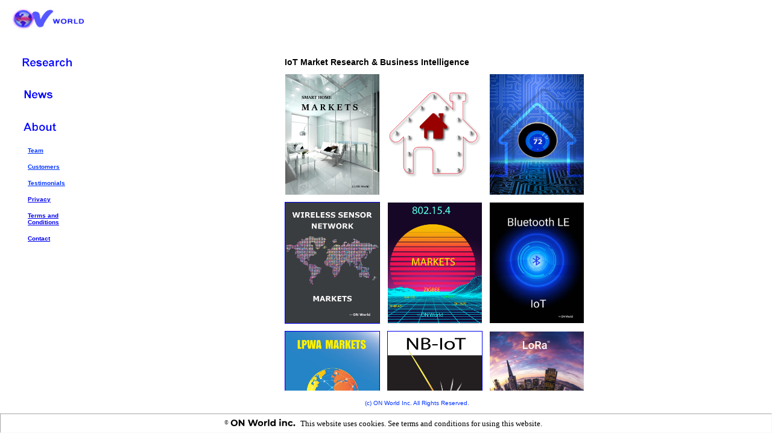

--- FILE ---
content_type: text/html
request_url: https://onworld.com/index.html
body_size: 810
content:
<!-- saved from url=(0022)http://internet.e-mail -->
<html>
<head>
<meta name="google-site-verification" content="BcrTlv_NshPvkuwgwO5nuPlxbJhcUDae9G0dEeUDsZk" />
<title>ON World, Internet of Things Market Research </title>
<meta name="description" content="Business intelligence on Internet of Things markets.">
<meta name="keywords" content="internet of things, IoT, sensor technology, wireless sensor research, mobile sensing, wireless sensor research, wireless sensing data, home wireless networks, zigbee, 802.15.4, wireless sensor networks, wireless sensor, business intelligence solution, rf technology, rf mems, sensor business intelligence, wireless marketing research">
<meta name="google-site-verification" content="-ZbPunnaFiianm-Jfswbpz-WUWa3m97KuB7kxQpvIFs" />
<meta name="robots" content="all=index,follow">
<meta name="revisit-after" content="15 days">
<meta name="Copyright" content="2014 copyright">
<meta name="MSSmartTagsPreventParsing" content="TRUE">
<meta name="distribution" content="Global">
<meta name="verify-v1" content="z08fkhN5jefTFvEWcU5r27mVLAXdqfOZD2zr/97iuIw=" />

<script>
  (function(i,s,o,g,r,a,m){i['GoogleAnalyticsObject']=r;i[r]=i[r]||function(){
  (i[r].q=i[r].q||[]).push(arguments)},i[r].l=1*new Date();a=s.createElement(o),
  m=s.getElementsByTagName(o)[0];a.async=1;a.src=g;m.parentNode.insertBefore(a,m)
  })(window,document,'script','https://www.google-analytics.com/analytics.js','ga');

  ga('create', 'UA-87006301-1', 'auto');
  ga('send', 'pageview');

</script>

</head>


	<frameset rows="70,500,62,0" frameborder=no border=0 >

		<frame src="html/spacer.html" name="spacer" marginwidth=0 marginheight=0 scrolling=no noresize> 

		<frameset cols="160,*" frameborder=NO border=0> 
			
			<frame src="control.html" name="control" marginwidth=0 marginheight=0 scrolling=AUTO noresize frameborder="NO">
			<frame src="content.html" name="content" marginwidth=0 marginheigth=0 scrolling=AUTO noresize>                  

		</frameset>
			
		<frame src="bottom.html" name="bottom" marginwidth=0 marginheight=30 scrolling=no noresize> 

		<frame src="html/spacerbot.html" name="spacer" marginwidth=0 marginheight=0 scrolling=no noresize> 
	
	</frameset>
 


<noframes>
	Need a frames capable browser!
</noframes>

</html>


--- FILE ---
content_type: text/html
request_url: https://onworld.com/html/spacer.html
body_size: 118
content:
<html>
<head>


<title>Spacer</title>	
<meta http-equiv="Content-Type" content="text/html; charset=iso-8859-1">
<meta name="google-site-verification" content="BcrTlv_NshPvkuwgwO5nuPlxbJhcUDae9G0dEeUDsZk" />
<style type="text/css">
body,td,th {
	font-family: "Trebuchet MS", Arial, Helvetica, sans-serif;
	font-size: 12px;
	color: #000;
}
body {
	margin-right: 10px;
}
</style>
</head>


<body bgcolor="#FFFFFF">
<a href="../index.html" target="_top"><img src="../images/owLogo_1.jpg" width="131" height="51" hspace="12" vspace="2" border="0"></a>
<script src="https://www.google-analytics.com/urchin.js" type="text/javascript">
  </script>
 <script type="text/javascript">
_uacct = "UA-1355551-1";
urchinTracker();
  </script>
</body>
</html>


--- FILE ---
content_type: text/html
request_url: https://onworld.com/control.html
body_size: 1102
content:
<!-- saved from url=(0022)http://internet.e-mail -->
<html>
<head>
<title>Control Frame</title>	

<meta name="description" content="Wireless sensor smart meter technology. We provide world class business intelligence on emerging smart technology markets.">
<meta name="keywords" content="smart technology, smart, wireless internet service,home wireless networks, zigbee, wireless sensor networks, wireless sensor, market research company, business intelligence solution, rf technology, internet marketing research">
<meta name="robots" content="all=index,follow">
<meta name="revisit-after" content="15 days">
<meta name="Copyright" content="2013 copyright">
<meta name="MSSmartTagsPreventParsing" content="TRUE">
<meta name="distribution" content="Global">


<SCRIPT LANGUAGE = "JavaScript1.1">
<!--
		
		menu2on = new Image(50, 120);
		menu2on.src = "images/newsIcon.jpg";
		menu2off = new Image(50, 120);
		menu2off.src = "images/newsIcon^.jpg";

		menu3on = new Image(50, 120);
		menu3on.src = "images/aboutIcon.jpg";
		menu3off = new Image(50, 120);
		menu3off.src = "images/aboutIcon^.jpg";

		menu4on = new Image(50, 120);
		menu4on.src = "images/researchIcon.jpg";
		menu4off = new Image(50, 120);
		menu4off.src = "images/researchIcon^.jpg";


	function img_on(imgName) 
	{
		deselectAll();
        imgOn = eval(imgName + "on.src");
        document [imgName].src = imgOn;
        
	}

	function img_inact(imgName) 
	{
        imgOff = eval(imgName + "off.src");
        document [imgName].src = imgOff;
      
	} 
	
	function deselectAll() 
	{
		self.status = "";

		//img_inact('menu1') ;
		img_inact('menu2') ;
		img_inact('menu3') ;
		img_inact('menu4') ;
	//	img_inact('menu5') ;
	//	img_inact('menu6') ;
	//	img_inact('menu7') ;
		 
	}
	
// -->
</SCRIPT>

<meta http-equiv="Content-Type" content="text/html; charset=iso-8859-1">
<style type="text/css">
body,td,th {
	font-size: 12px;
	font-family: Arial, Helvetica, sans-serif;
	color: #000;
}
a:visited {
	color: #30F;
}
</style>
</head>

<body bgcolor="#FFFFFF">
<table width="150" border="0" align="CENTER">
  <tr><td align="left"><a href="html/rapidresearch.htm" target="content"  onMouseOver="img_on('menu4')";  onMouseOut="img_inact('menu4')"><img src="images/researchIcon^.jpg" alt="WSN Research" name="menu4" width="120" height="50" hspace="14" border="0" align="left"></a></td>
  </tr>
  <tr><td align="left"><a href="news/index.html" target="content"  onMouseOver="img_on('menu2')";  onMouseOut="img_inact('menu2')"><img src="images/newsIcon^.jpg" alt="WSN News" name="menu2" width="120" height="50" border="0" align="left"></a></td>
  </tr>
  <tr><td align="left"><a href="html/aboutUs.html" target="content"  onMouseOver="img_on('menu3')";  onMouseOut="img_inact('menu3')"><img src="images/aboutIcon^.jpg" alt="About" name="menu3" width="120" height="50" hspace="4" border="0" align="left"></a></td>
  </tr>
  		<tr><td align="left"><blockquote>
          <p><font face="Arial, Helvetica, sans-serif" size="1"><a href="html/theTeam.htm" target="content"><font color="#FFFF00"><b><font color="#0033FF">Team</font></b></font></a></font></p>
        </blockquote></td>
  		</tr>
  		<tr><td align="left"><blockquote>
          <p><font face="Arial, Helvetica, sans-serif" color="#0033FF"><a href="html/customers.htm" target="content"><font face="Arial, Helvetica, sans-serif" size="1" color="#FFFF00"><b><font color="#0033FF">Customers</font></b></font></a></font></p>
        </blockquote></td>
      </tr>
      <tr><td align="left"><blockquote>
          <p><font size="1" face="Arial, Helvetica, sans-serif" color="#0033FF"><a href="html/testimonials.htm" target="content"><font face="Arial, Helvetica, sans-serif" size="1" color="#0033FF"><b>Testimonials</b></font></a></font></p>
        </blockquote></td>
      </tr>
      <tr>
        <td align="left"><blockquote>
          <p><font size="1" face="Arial, Helvetica, sans-serif" color="#0033FF"><a href="PrivacyStatement.html" target="content"><b>Privacy</b></a></font></p>
        </blockquote></td>
      </tr>
      <tr>
        <td align="left"><blockquote>
          <p><font size="1" face="Arial, Helvetica, sans-serif" color="#0033FF"><a href="TermsConditions.html" target="content"><b>Terms and Conditions</b></a></font></p>
        </blockquote></td>
      </tr>
      <tr>
        <td align="left"><blockquote>
          <p><font size="1" face="Arial, Helvetica, sans-serif" color="#0033FF"><a href="html/aboutUs.html#Contact" target="content"><b>Contact</b></a></font></p>
        </blockquote></td>
  </tr>
</table>
  
<script>
  (function(i,s,o,g,r,a,m){i['GoogleAnalyticsObject']=r;i[r]=i[r]||function(){
  (i[r].q=i[r].q||[]).push(arguments)},i[r].l=1*new Date();a=s.createElement(o),
  m=s.getElementsByTagName(o)[0];a.async=1;a.src=g;m.parentNode.insertBefore(a,m)
  })(window,document,'script','https://www.google-analytics.com/analytics.js','ga');

  ga('create', 'UA-87006301-1', 'auto');
  ga('send', 'pageview');

</script></body>
</html>

--- FILE ---
content_type: text/html
request_url: https://onworld.com/content.html
body_size: 1029
content:

<html>
<head>
<title>Internet of Things Research</title>

<meta name="description" content="World class business intelligence on Internet of Things Markets">
<meta name="keywords" content="Internet of Things,  market research, IoT, business intelligence, smart homes, smart home security, smart lighting, green energy, wireless sensors, wireless sensor networks, zigbee, Thread, Matter">
<meta name="robots" content="all=index,follow">
<meta name="revisit-after" content="15 days">
<meta name="Copyright" content="1196-2009 copyright">
<meta name="distribution" content="Global">
<meta http-equiv="Content-Type" content="text/html; charset=iso-8859-1">
<style type="text/css">
.arialRSN {
	font-family: Arial, Helvetica, sans-serif;
	font-size: 14px;
	text-align: center;
}
.arialRSN {
	color: #000;
}
</style>
</head>

<body bgcolor="#FFFFFF">
<table width="509" height="662" border="0" align="center" cellpadding="4" cellspacing="4">
  <tr align="center" valign="middle">
    <td colspan="3" align="center" valign="middle"><div align="left"><strong class="arialRSN"><span class="arialRSN">IoT Market Research &amp; Business Intelligence</span></strong></div></td>
  </tr>
  <tr align="center" valign="middle">
 <td><a href="html/rapidresearch.htm" target="_self"><img src="smarthomemarkets/images/smart-home-markets-2016-thmb-v2.jpg" width="156" height="200" alt=""/></a></td>
<td><a href="html/rapidresearch.htm" target="_self"><img src="smarthomesecurity/images/smart-home-security.svg" width="156" height="200" alt=""/></a></td>
<td><a href="html/rapidresearch.htm" target="_self"><img src="smartthermostats/images/smart-thermostats-2.jpg" width="156" height="200" alt=""/></a></td>


  </tr>
  <tr align="center" valign="middle">
	<td width="158"><a href="html/rapidresearch.htm"><img src="wsn/images/wsnMARKETS_1.jpg" width="156" height="200" border="1" alt=""/></a></td>
    <td><a href="html/rapidresearch.htm"><img src="zigbee/images/zigbeeG2.jpg" width="156" height="200" border="0"></a></td>
   <td><a href="html/rapidresearch.htm" target="_self"><img src="ble/images/BLE-thumb.jpg" width="156" height="200" alt=""/></a></td>
  </tr>
  <tr align="center" valign="middle">
     <td><a href="html/rapidresearch.htm"target="_self"><img src="lpwanmarkets/images/lpwan-markets.jpg" width="156" height="200" border="1" alt=""/></a></td>
	 <td><a href="html/rapidresearch.htm"target="_self"><img src="nb-iot/images/nb-iot.jpg" width="156" height="200" border="1" alt=""/></a></td>
	  <td><a href="html/rapidresearch.htm"target="_self"><img src="lora/images/LoRa.jpg" width="156" height="200" alt=""/></a></td>
	  </tr>
    <td><a href="html/rapidresearch.htm" target="_self"><img src="smartlightinglpwa/images/smart-lighting-lpwa.jpg" width="155" height="200" alt=""/></a></td>
    <td><a href="html/rapidresearch.htm"target="_self"><img src="smartcitiesLPWAN/images/SmartCity-LPWAN.jpg" width="156" height="200" alt=""/></a></td>
	<td><a href="html/rapidresearch.htm" target="_self"><img src="iLPWAN/images/industrial-lpWAN-thmb.jpg" width="156" height="200" alt=""/></a></td>
  </tr>
  <tr align="center" valign="middle">
   
   <td><a href="html/rapidresearch.htm"><img src="smbldgs/images/smart-buildings.jpg" width="156" height="200" border="0"></a></td>
	<td width="156"><a href="html/rapidresearch.htm"><img src="smarthomelighting/images/smarthomelighting-THUMB.jpg" width="156" height="200" alt=""/></a></td>
	<td><a href="html/rapidresearch.htm" target="_self"><img src="eLPWAN/images/LPWAN-enterprise-2.jpg" width="156" height="200" alt=""/></a></td>
  </tr>
  
 <tr align="center" valign="middle">
 <td width="156"><a href="html/rapidresearch.htm"><img src="healthcare/images/activity-monitor-2.svg" width="156" height="200" alt=""/></a></td>
<td width="158"><a href="html/rapidresearch.htm"><img src="healthcare/images/remote-patent-monitoring-1.svg" width="156" height="200" border="1" alt=""/></a></td>
<td width="160"><a href="html/rapidresearch.htm"><img src="healthcare/images/MedicationManagement-1.svg" width="156" height="200" alt=""/></a></td>
  
  <tr align="center" valign="middle">
    <td><a href="html/rapidresearch.htm"><img src="evsmartcharging/graphics/ev-smart-charging-fc.jpg" width="156" height="200" border="1" alt=""/></a></td>
    <td><a href="html/rapidresearch.htm"><img src="connectedcar/images/connectedcarMarkets.jpg" width="155" height="200" alt=""/></a></td>
	 <td><a href="html/rapidresearch.htm" target="_self"><img src="transportationlpwa/images/transportation-lpwa.jpg" width="156" height="200" alt=""/></a></td>
  </tr>
  
  
  <tr align="center" valign="middle">
  
<td><a href="html/rapidresearch.htm"><img src="smartindustries/images/IndWSN.jpg" width="156" height="200" alt=""/></a></td>
<td width="160"><a href="html/rapidresearch.htm"><img src="assettracking/images/Asset-Tracking.jpg" width="156" height="200" alt=""/></a></td>
<td width="160"><a href="html/rapidresearch.htm"><img src="oilandgas/oilAndGasWSN.jpg" width="156" height="200" alt=""/></a></td>
  </tr>
  



  </tr>
</table>
<script>
  (function(i,s,o,g,r,a,m){i['GoogleAnalyticsObject']=r;i[r]=i[r]||function(){
  (i[r].q=i[r].q||[]).push(arguments)},i[r].l=1*new Date();a=s.createElement(o),
  m=s.getElementsByTagName(o)[0];a.async=1;a.src=g;m.parentNode.insertBefore(a,m)
  })(window,document,'script','https://www.google-analytics.com/analytics.js','ga');

  ga('create', 'UA-87006301-1', 'auto');
  ga('send', 'pageview');

</script> 
</body>
</html>

--- FILE ---
content_type: text/html
request_url: https://onworld.com/bottom.html
body_size: 1397
content:
<html>

<head>

<!--EDIT: ADD THE NEXT TWO LINES -->
<link rel="stylesheet" href="../assets/bootstrap/css/bootstrap.min.css">
<link rel="stylesheet" href="../assets/css/styles.min.css">
<!--  -->

<SCRIPT LANGUAGE = "JavaScript1.1">

  

  <!--



		menu5on = new Image(14,100);

		menu5on.src = "../images/comIcon^_100_14.gif";

		

		menu6on = new Image(16, 121);

		menu6on.src = "../images/infoIcon^_121_16.gif";



		menu7on = new Image(13, 147);

		menu7on.src = "../images/entertainmentIcon^_147_13.gif";





		menu5off = new Image(14,100);

		menu5off.src = "../images/comIcon_100_14.gif";

		

		menu6off = new Image(16, 121);

		menu6off.src = "../images/infoIcon_121_16.gif";



		menu7off = new Image(13, 147);

		menu7off.src = "../images/entertainmentIcon_147_13.gif";



		 

	function img_on(imgName) 

	{

		deselectAll();

        imgOn = eval(imgName + "on.src");

        document [imgName].src = imgOn;

        

	}



	function img_inact(imgName) 

	{

        imgOff = eval(imgName + "off.src");

        document [imgName].src = imgOff;

      

	} 

	

	function deselectAll() 

	{

		self.status = "";



		img_inact('menu5') ;

		img_inact('menu6') ;

		img_inact('menu7') ;

		 

		 

	}

	

// -->





</SCRIPT>



<title>Bottom Frame</title>

<meta http-equiv="Content-Type" content="text/html; charset=iso-8859-1">

<style type="text/css">

body,td,th {

	font-size: 9pt;

	font-family: Arial, Helvetica, sans-serif;

}

</style>

</head>



<body bgcolor="#FFFFFF" link="#0033FF" vlink="#0033FF" alink="#FFFF00">

<table border="0" width="108%"  align="LEFT" height="20">

  <tr align="center" valign="middle"> 

    <td height="16"> 

      <div align="center"> <br><font size="1" face="Arial, Helvetica, sans-serif" color="#0033FF">(c) ON World Inc. All Rights Reserved.</font></div></td>

  </tr>

</table>



<p>&nbsp;</p>

<script>

  (function(i,s,o,g,r,a,m){i['GoogleAnalyticsObject']=r;i[r]=i[r]||function(){

  (i[r].q=i[r].q||[]).push(arguments)},i[r].l=1*new Date();a=s.createElement(o),

  m=s.getElementsByTagName(o)[0];a.async=1;a.src=g;m.parentNode.insertBefore(a,m)

  })(window,document,'script','https://www.google-analytics.com/analytics.js','ga');



  ga('create', 'UA-87006301-1', 'auto');

  ga('send', 'pageview');



</script>

 <!-- EDIT: ADD THE FOOTER TAG   -->
<footer style="width: 100%;min-height: 30px;">
        <nav class="navbar navbar-light navbar-expand-sm fixed-bottom d-lg-flex d-xl-flex mx-auto text-uppercase" id="mainNav-1" style="/*height: 30px;*/margin: 0px;width: 100%;padding: 0px;border: 0.5px inset var(--bs-gray-100);background: rgb(255,255,255);">
            <div class="container">
                <div class="carousel slide d-xxl-flex mx-auto carousel-fade" data-bs-ride="carousel" id="carousel1" style="width: 100%;text-align: left;margin: 0px;height: 30px;">
                    <div class="carousel-inner d-xl-flex justify-content-xl-start" style="height: 30.875px;">
                        <div class="carousel-item active" style="width: 100%;"><img class="img-fluid w-100 d-block d-xxl-flex" style="height: 30.875px;width: auto;" alt="Slide Image" src="../assets/img/Customers/copyright-03-01-01.svg"></div>
                        <div class="carousel-item" style="width: 100%;"><img class="img-fluid w-100 d-block d-xxl-flex" style="height: 30.875px;width: auto;" alt="Slide Image" src="../assets/img/Customers/_ABB-ARM-01-01.svg"></div>
                        <div class="carousel-item"><img class="img-fluid w-100 d-block" src="../assets/img/Customers/_BRO-DUPo-01-01.svg" alt="Slide Image" style="height: 30px;"></div>
                        <div class="carousel-item"><img class="img-fluid w-100 d-block" src="../assets/img/Customers/_DUKE-ERIC-01-01.svg" alt="Slide Image" style="height: 30px;"></div>
                        <div class="carousel-item"><img class="img-fluid w-100 d-block" src="../assets/img/Customers/_HP-LEVI-01-01.svg" alt="Slide Image" style="height: 30px;"></div>
                        <div class="carousel-item"><img class="img-fluid w-100 d-block" src="../assets/img/Customers/_LG-LUTR-01-01.svg" alt="Slide Image" style="height: 30px;"></div>
                        <div class="carousel-item"><img class="img-fluid w-100 d-block" src="../assets/img/Customers/_MAR-MOTO-01-01.svg" alt="Slide Image" style="height: 30px;"></div>
                        <div class="carousel-item"><img class="img-fluid w-100 d-block" src="../assets/img/Customers/_MIC-ORAC-01.svg" alt="Slide Image" style="height: 30px;"></div>
                        <div class="carousel-item"><img class="img-fluid w-100 d-block" src="../assets/img/Customers/_RAY-SEMt-01-01.svg" alt="Slide Image" style="height: 30px;"></div>
                        <div class="carousel-item"><img class="img-fluid w-100 d-block" src="../assets/img/Customers/_SIE-SUMI-01-01.svg" alt="Slide Image" style="height: 30px;"></div>
                        <div class="carousel-item"><img class="img-fluid w-100 d-block" src="../assets/img/Customers/_SYL-THEE-01-01.svg" alt="Slide Image" style="height: 30px;"></div>
                        <div class="carousel-item"><img class="img-fluid w-100 d-block" src="../assets/img/Customers/_UNI-01-01.svg" alt="Slide Image" style="height: 30px;"></div>
                        <div class="carousel-item"><img class="img-fluid w-100 d-block" src="../assets/img/Customers/_MISC-01-01-01.svg" alt="Slide Image" style="height: 30px;"></div>
                        <div class="carousel-item"><img class="img-fluid w-100 d-block" src="../assets/img/Customers/_MISC-02-01-01.svg" alt="Slide Image" style="height: 30px;"></div>
                        <div class="carousel-item"><img class="img-fluid w-100 d-block" src="../assets/img/Customers/_MISC-04-01-01.svg" alt="Slide Image" style="height: 30px;"></div>
                        <div class="carousel-item"><img class="img-fluid w-100 d-block" src="../assets/img/Customers/_MISC-05-01-01.svg" alt="Slide Image" style="height: 30px;"></div>
                        <div class="carousel-item"><img class="img-fluid w-100 d-block" src="../assets/img/Customers/_MISC-06-01-01-01.svg" alt="Slide Image" style="height: 30px;"></div>
                    </div>
                    <div><a class="carousel-control-prev" href="#carousel1" role="button" data-bs-slide="prev" style="width: 110.797px;"><span class="carousel-control-prev-icon"></span><span class="visually-hidden">Previous</span></a><a class="carousel-control-next" href="#carousel1" role="button" data-bs-slide="next" style="width: 146.797px;"><span class="carousel-control-next-icon"></span><span class="visually-hidden">Next</span></a></div>
                </div>
            </div>
        </nav>
    </footer>
	<!--  -->

 <!-- EDIT: ADD THE NEXT TWO LINES   -->
<script src="../assets/bootstrap/js/bootstrap.min.js"></script>
<script src="../assets/js/script.min.js"></script>
<!--  --></body>

</html>

--- FILE ---
content_type: text/html
request_url: https://onworld.com/html/spacerbot.html
body_size: 69
content:
<html>
<head>


<title>Spacer</title>	
<meta http-equiv="Content-Type" content="text/html; charset=iso-8859-1"></head>


<body bgcolor="#FFFFFF">
<script>
  (function(i,s,o,g,r,a,m){i['GoogleAnalyticsObject']=r;i[r]=i[r]||function(){
  (i[r].q=i[r].q||[]).push(arguments)},i[r].l=1*new Date();a=s.createElement(o),
  m=s.getElementsByTagName(o)[0];a.async=1;a.src=g;m.parentNode.insertBefore(a,m)
  })(window,document,'script','https://www.google-analytics.com/analytics.js','ga');

  ga('create', 'UA-87006301-1', 'auto');
  ga('send', 'pageview');

</script></body>
</html>


--- FILE ---
content_type: text/css
request_url: https://onworld.com/assets/css/styles.min.css
body_size: 3762
content:
.features-blue{color:#fff;padding-bottom:30px}.features-blue p{color:rgba(255,255,255,.6)}.features-blue h2,.projects-horizontal h2{font-weight:700;margin-bottom:40px;padding-top:40px;color:inherit}.features-blue .intro{font-size:16px;max-width:500px;margin:0 auto 60px}.features-blue .item{min-height:100px;padding-left:80px;margin-bottom:40px}.features-blue .item .name{font-size:20px;font-weight:700;margin-top:0;margin-bottom:20px;color:inherit}.features-blue .item .description,.projects-horizontal .item .description{font-size:15px;margin-bottom:0}.features-blue .item .icon{font-size:40px;color:#ffcc1e;float:left;margin-left:-65px}.footer-basic{padding:40px 0;background-color:#fff;color:#4b4c4d}.footer-basic ul{padding:0;list-style:none;text-align:center;font-size:18px;line-height:1.6;margin-bottom:0}.footer-basic li{padding:0 10px}.footer-basic ul a,.footer-clean ul a{color:inherit;text-decoration:none;opacity:.8}.carousel-fade .carousel-inner .active,.carousel-fade .carousel-inner .next.left,.carousel-fade .carousel-inner .prev.right,.footer-basic ul a:hover,.footer-clean ul a:hover{opacity:1}.footer-basic .social{text-align:center;padding-bottom:25px}.footer-basic .social>a{font-size:24px;width:40px;height:40px;line-height:40px;display:inline-block;text-align:center;border-radius:50%;border:1px solid #ccc;margin:0 8px;color:inherit;opacity:.75}.carousel-fade .carousel-control.left:hover,.carousel-fade .carousel-control.right:hover,.carousel-fade .carousel-indicators li.active,.carousel-fade .carousel-indicators li:hover,.footer-basic .social>a:hover,.footer-clean .item.social>a:hover,.footer-dark .item.social>a:hover,.xslideshow .carousel-indicators li:hover{opacity:.9}.footer-basic .copyright{margin-top:15px;text-align:center;font-size:13px;color:#aaa;margin-bottom:0}.footer-clean{padding:50px 0;background-color:#fff;color:#4b4c4d}.footer-clean h3,.footer-dark h3{margin-top:0;margin-bottom:12px;font-weight:700;font-size:16px}.footer-clean ul,.footer-dark ul{padding:0;list-style:none;line-height:1.6;font-size:14px;margin-bottom:0}.footer-clean .item.social{text-align:right}@media (max-width:768px){.footer-clean .item.social{text-align:center}}.footer-clean .item.social>a{font-size:24px;width:40px;height:40px;line-height:40px;display:inline-block;text-align:center;border-radius:50%;border:1px solid #ccc;margin-left:10px;margin-top:22px;color:inherit;opacity:.75}@media (max-width:991px){.footer-clean .item.social>a{margin-top:40px}.footer-dark .item.social{text-align:center;margin-top:20px}}.footer-clean .copyright{margin-top:14px;margin-bottom:0;font-size:13px;opacity:.6}.footer-dark{padding:50px 0;color:#f0f9ff;background-color:#282d32}.footer-dark ul a{color:inherit;text-decoration:none;opacity:.6}.footer-dark ul a:hover{opacity:.8}.footer-dark .item.text{margin-bottom:36px}.footer-dark .item.text p{opacity:.6;margin-bottom:0}.footer-dark .item.social{text-align:center}.footer-dark .item.social>a{font-size:20px;width:36px;height:36px;line-height:36px;display:inline-block;text-align:center;border-radius:50%;box-shadow:0 0 0 1px rgba(255,255,255,.4);margin:0 8px;color:#fff;opacity:.75}.footer-dark .copyright{text-align:center;padding-top:24px;opacity:.3;font-size:13px;margin-bottom:0}*,::after,::before{box-sizing:border-box}.h1,.h2,.h3,.h4,.h5,.h6,h1,h2,h3,h4,h5,h6{margin-top:0;margin-bottom:.5rem;font-weight:500;line-height:1.2}.h5,h5{font-size:1.25rem}p{margin-top:0;margin-bottom:1rem}a{color:#0c37e3;text-decoration:underline}a:hover{color:#08259a;text-shadow:1px 0 #fff}img,svg{vertical-align:middle}.row{--bs-gutter-x:1.5rem;--bs-gutter-y:0;display:flex;flex:1 0 100%;flex-wrap:wrap;margin-top:calc(var(--bs-gutter-y) * -1);margin-right:calc(var(--bs-gutter-x)/ -2);margin-left:calc(var(--bs-gutter-x)/ -2)}.row>*{flex-shrink:0;width:100%;max-width:100%;padding-right:calc(var(--bs-gutter-x)/ 2);padding-left:calc(var(--bs-gutter-x)/ 2);margin-top:var(--bs-gutter-y)}@media (min-width:576px){.col-sm-6{flex:0 0 auto;width:50%}}.card{position:relative;display:flex;flex-direction:column;min-width:0;word-wrap:break-word;background-color:#fff;background-clip:border-box;box-shadow:0 .125rem .25rem rgba(0,0,0,.075);border-radius:1.125rem}.card-body{flex:1 1 auto}.card-title{margin-bottom:.5rem}.card-img,.card-img-bottom,.card-img-top{width:100%}.card-img,.card-img-top{border-top-left-radius:calc(1.125rem - 1px);border-top-right-radius:calc(1.125rem - 1px)}.mb-4{margin-bottom:1.5rem!important}.p-3{padding:1rem!important}.text-muted{color:#6c757d!important}.carousel-fade .item.slide-dark:after,.carousel-fade .slide-dark .item:after{content:' ';height:100%}.carousel-fade .item>img{width:100%;height:auto}.carousel-fade .item.slide-zoomin-lefttop>img,.carousel-fade .item.slide-zoomout-lefttop>img,.carousel-fade .slide-zoomin-lefttop .item>img,.carousel-fade .slide-zoomout-lefttop .item>img{-webkit-transform-origin:left top;transform-origin:left top}.carousel-fade .item.slide-zoomin-righttop>img,.carousel-fade .item.slide-zoomout-righttop>img,.carousel-fade .slide-zoomin-righttop .item>img,.carousel-fade .slide-zoomout-righttop .item>img{-webkit-transform-origin:right top;transform-origin:right top}.carousel-fade .item.slide-zoomin-rightbottom>img,.carousel-fade .item.slide-zoomout-rightbottom>img,.carousel-fade .slide-zoomin-rightbottom .item>img,.carousel-fade .slide-zoomout-rightbottom .item>img{-webkit-transform-origin:right bottom;transform-origin:right bottom}.carousel-fade .item.slide-zoomin-leftbottom>img,.carousel-fade .item.slide-zoomout-leftbottom>img,.carousel-fade .slide-zoomin-leftbottom .item>img,.carousel-fade .slide-zoomout-leftbottom .item>img{-webkit-transform-origin:left bottom;transform-origin:left bottom}.carousel-fade .item.active.slide-zoomin-leftbottom>img,.carousel-fade .item.active.slide-zoomin-lefttop>img,.carousel-fade .item.active.slide-zoomin-rightbottom>img,.carousel-fade .item.active.slide-zoomin-righttop>img,.carousel-fade .item.active.slide-zoomin>img,.carousel-fade .slide-zoomin .item.active>img,.carousel-fade .slide-zoomin-leftbottom .item.active>img,.carousel-fade .slide-zoomin-lefttop .item.active>img,.carousel-fade .slide-zoomin-rightbottom .item.active>img,.carousel-fade .slide-zoomin-righttop .item.active>img{animation:6s ease-in-out forwards zoomin}.carousel-fade .item.slide-zoomout-leftbottom>img,.carousel-fade .item.slide-zoomout-lefttop>img,.carousel-fade .item.slide-zoomout-rightbottom>img,.carousel-fade .item.slide-zoomout-righttop>img,.carousel-fade .item.slide-zoomout>img,.carousel-fade .slide-zoomout .item>img,.carousel-fade .slide-zoomout-leftbottom .item>img,.carousel-fade .slide-zoomout-lefttop .item>img,.carousel-fade .slide-zoomout-rightbottom .item>img,.carousel-fade .slide-zoomout-righttop .item>img{-moz-transform:scale(1.1);-webkit-transform:scale(1.1);transform:scale(1.1)}.carousel-fade .item.active.slide-zoomout-leftbottom>img,.carousel-fade .item.active.slide-zoomout-lefttop>img,.carousel-fade .item.active.slide-zoomout-rightbottom>img,.carousel-fade .item.active.slide-zoomout-righttop>img,.carousel-fade .item.active.slide-zoomout>img,.carousel-fade .slide-zoomout .item.active>img,.carousel-fade .slide-zoomout-leftbottom .item.active>img,.carousel-fade .slide-zoomout-lefttop .item.active>img,.carousel-fade .slide-zoomout-rightbottom .item.active>img,.carousel-fade .slide-zoomout-righttop .item.active>img{animation:6s ease-in-out forwards zoomout}.carousel-fade .carousel-control.left,.carousel-fade .carousel-control.left:focus,.carousel-fade .carousel-control.right,.carousel-fade .carousel-control.right:focus{background:#fff;color:#000;top:50%;width:25%;height:90px;line-height:60px;margin-top:-45px;padding:12px 0;opacity:0;-webkit-transition:.4s;transition:.4s;text-shadow:none}.carousel-fade .controls-invert .carousel-control.left,.carousel-fade .controls-invert .carousel-control.left:focus,.carousel-fade .controls-invert .carousel-control.right,.carousel-fade .controls-invert .carousel-control.right:focus{background:#000;color:#fff}.carousel-fade:hover .carousel-control.left,.carousel-fade:hover .carousel-control.right{opacity:.4;width:60px;height:60px;padding:0;margin-top:-30px}.carousel-fade .carousel-control.left:hover{padding-left:20px;width:80px}.carousel-fade .carousel-control.right:hover{padding-right:20px;width:80px}.carousel-fade .item.slide-dark>img,.carousel-fade .slide-dark .item>img{position:relative;z-index:0}.carousel-fade .item.slide-dark:after,.carousel-fade .slide-dark .item:after{background:rgba(0,0,0,.5);content:' ';position:absolute;z-index:1;width:100%;top:0;left:0}.carousel-fade .carousel-indicators{height:20px;bottom:0}.carousel-fade .carousel-indicators li{width:25px;height:4px;background:#fff;opacity:.3;border-radius:0;-webkit-transition:.6s;transition:.6s;margin:0 3px!important;position:relative;border:none}.carousel-fade .carousel-indicators li:after,.carousel-fade .carousel-indicators li:before{position:absolute;left:0;display:inline-block;width:100%;height:10px;content:""}.carousel-fade .carousel-indicators li:before{top:-10px}.carousel-fade .carousel-indicators li:after{bottom:-10px}.carousel-fade .slide-center .item{bottom:initial;-webkit-transform-style:preserve-3d;-moz-transform-style:preserve-3d;transform-style:preserve-3d}.carousel-fade .carousel-caption{-webkit-transition:.6s ease-out;transition:.6s ease-out;margin-bottom:50px;padding:10px 15px;opacity:0;left:25%;right:auto;width:50%}.carousel-fade .item.active:not(.left):not(.right) .carousel-caption{margin-bottom:20px;opacity:1}.carousel-fade .slide-center .carousel-caption{top:50%;transform:translateY(-10%);bottom:auto}.carousel-fade .slide-center .item.active:not(.left):not(.right) .carousel-caption,.carousel-fade .slide-center.active:not(.left):not(.right) .carousel-caption{transform:translateY(-50%)}.carousel-fade .carousel-caption>*{position:relative;z-index:2;margin:5px 0}.carousel-fade .carousel-caption>:not(.btn){color:#fff}.carousel-fade .slide-invert .carousel-caption>:not(.btn){color:#000;text-shadow:0 1px 2px rgba(255,255,255,.6)}.carousel-fade .indicators-invert.carousel-indicators li{background:#000}.carousel-fade .slide-border .carousel-caption:after,.carousel-fade .slide-border .carousel-caption:before{content:'';position:absolute;z-index:1;top:0;left:0;right:0;bottom:0}.carousel-fade .slide-border .carousel-caption:before{border-top:1px solid #fff;border-bottom:1px solid #fff;height:100%;width:0}.carousel-fade .slide-border .carousel-caption:after{border-left:1px solid #fff;border-right:1px solid #fff;width:100%;height:0}.carousel-fade .slide-invert.slide-border .carousel-caption:after,.carousel-fade .slide-invert.slide-border .carousel-caption:before{border-color:#000}.carousel-fade .slide-border .active .carousel-caption:before,.carousel-fade .slide-border.active .carousel-caption:before{animation:.6s ease-out .2s forwards borderH}.carousel-fade .slide-border .active .carousel-caption:after,.carousel-fade .slide-border.active .carousel-caption:after{animation:.6s ease-out .2s forwards borderV}.carousel-fade .slide-background .carousel-caption{background:rgba(0,0,0,.5)}.carousel-fade .slide-invert.slide-background .carousel-caption{background:rgba(255,255,255,.5)}.carousel-fade .slide-bigcaption .carousel-caption *{font-size:16px}.carousel-fade .slide-bigcaption .carousel-caption h3{font-size:30px}@media (min-width:768px){.carousel-fade .slide-bigcaption .carousel-caption :not(.btn){font-size:22px}.carousel-fade .slide-bigcaption .carousel-caption h3:not(.btn){font-size:40px}}@media (min-width:992px){.col-lg-4{flex:0 0 auto;width:33.3333333333%}.carousel-fade .slide-bigcaption .carousel-caption :not(.btn){font-size:26px}}@media (min-width:992px){.carousel-fade .slide-bigcaption .carousel-caption h3:not(.btn){font-size:50px}}@media (min-width:1200px){.carousel-fade .slide-bigcaption .carousel-caption :not(.btn){font-size:30px}.carousel-fade .slide-bigcaption .carousel-caption h3:not(.btn){font-size:60px}}.carousel-fade .carousel-inner .item{opacity:0;transition-property:opacity;bottom:initial}.carousel-fade .carousel-inner .active.left,.carousel-fade .carousel-inner .active.right{left:0;opacity:0;z-index:1}.carousel-fade .carousel-inner .next.left,.carousel-fade .carousel-inner .prev.right{opacity:0}.carousel-fade .carousel-control{z-index:2}@media all and (transform-3d),(-webkit-transform-3d){.carousel-fade .carousel-inner>.item.active.left,.carousel-fade .carousel-inner>.item.active.right,.carousel-fade .carousel-inner>.item.next,.carousel-fade .carousel-inner>.item.prev{opacity:0;-webkit-transform:translate3d(0,0,0);transform:translate3d(0,0,0)}.carousel-fade .carousel-inner>.item.active,.carousel-fade .carousel-inner>.item.next.left,.carousel-fade .carousel-inner>.item.prev.right{opacity:1;-webkit-transform:translate3d(0,0,0);transform:translate3d(0,0,0)}}.projects-horizontal{color:#313437;background-color:#fff}.projects-horizontal p{color:#7d8285}.projects-horizontal .intro{font-size:16px;max-width:500px;margin:0 auto 10px}.projects-horizontal .projects{padding-bottom:40px}.projects-horizontal .item{padding-top:60px;min-height:160px}@media (max-width:767px){.features-blue{padding-bottom:10px}.features-blue h2,.projects-horizontal h2{margin-bottom:25px;padding-top:25px;font-size:24px}.features-blue .intro{margin-bottom:40px}.features-blue .item{min-height:0}.footer-clean .item,.footer-dark .item:not(.social){text-align:center;padding-bottom:20px}.footer-clean .item.social>a{margin-top:10px}.footer-dark .item.text{margin-bottom:0}.carousel-fade:hover .carousel-control.left,.carousel-fade:hover .carousel-control.right{display:none}.projects-horizontal .item{padding-top:40px;min-height:160px}}.projects-horizontal .item .name{font-size:18px;font-weight:700;margin-top:10px;margin-bottom:15px;color:inherit}@media (max-width:991px){.projects-horizontal .item .name{margin-top:22px}}.custom-search-input{border:none;border-bottom:2px solid #757575;background:0 0;outline:0;padding-bottom:5px;min-width:250px;text-indent:40px}.search-area{display:inline-block}.search-icon{font-size:18px;margin-right:-20px;margin-top:3px}#accordion-1 a:hover{text-decoration:none}#accordion-1 .card-header{padding:0;margin-bottom:0;border:none}#accordion-1 .card{border:none;margin-top:15px}#accordion-1 p{font-size:17px}#accordion-1 h5{font-size:18px}@media (min-width:992px){#accordion-1 h5,#accordion-1 p{font-size:20px}}.bg-dark{background-color:#000!important}#mainNav .navbar-toggler{font-size:12px;right:0;padding:13px;text-transform:uppercase;color:#fff;background-color:#fff}.carousel{position:inherit}.carousel-item{transition:transform ease-in-out}.carousel-fade .active.carousel-item-end,.carousel-fade .active.carousel-item-start{transition:opacity}.navbar-light .navbar-toggler{border-color:rgba(0,0,0,.1)}footer{padding:25px 0;text-align:center;position:fixed}body{margin:0;font-family:var(--bs-body-font-family);font-size:var(--bs-body-font-size);font-weight:var(--bs-body-font-weight);line-height:var(--bs-body-line-height);color:var(--bs-body-color);text-align:var(--bs-body-text-align);background-color:var(--bs-body-bg);-webkit-text-size-adjust:100%;-webkit-tap-highlight-color:transparent}.navbar-brand{padding-top:.3125rem;padding-bottom:.3125rem;margin-right:1rem;font-size:1.25rem;text-decoration:none;white-space:nowrap}:root{--bs-blue:#0d6efd;--bs-indigo:#6610f2;--bs-purple:#6f42c1;--bs-pink:#d63384;--bs-red:#dc3545;--bs-orange:#fd7e14;--bs-yellow:#ffc107;--bs-green:#198754;--bs-teal:#20c997;--bs-cyan:#0dcaf0;--bs-white:#fff;--bs-gray:#868e96;--bs-gray-dark:#343a40;--bs-gray-100:#f8f9fa;--bs-gray-200:#e9ecef;--bs-gray-300:#dee2e6;--bs-gray-400:#ced4da;--bs-gray-500:#adb5bd;--bs-gray-600:#868e96;--bs-gray-700:#495057;--bs-gray-800:#343a40;--bs-gray-900:#212529;--bs-primary:#fed136;--bs-secondary:#868e96;--bs-success:#198754;--bs-info:#0dcaf0;--bs-warning:#ffc107;--bs-danger:#dc3545;--bs-light:#f8f9fa;--bs-dark:#000000;--bs-primary-rgb:254,209,54;--bs-secondary-rgb:134,142,150;--bs-success-rgb:25,135,84;--bs-info-rgb:13,202,240;--bs-warning-rgb:255,193,7;--bs-danger-rgb:220,53,69;--bs-light-rgb:248,249,250;--bs-dark-rgb:33,37,41;--bs-white-rgb:255,255,255;--bs-black-rgb:0,0,0;--bs-body-rgb:33,37,41;--bs-font-sans-serif:system-ui,-apple-system,"Segoe UI",Roboto,"Helvetica Neue",Arial,"Noto Sans","Liberation Sans",sans-serif,"Apple Color Emoji","Segoe UI Emoji","Segoe UI Symbol","Noto Color Emoji";--bs-font-monospace:SFMono-Regular,Menlo,Monaco,Consolas,"Liberation Mono","Courier New",monospace;--bs-gradient:linear-gradient(180deg, rgba(255, 255, 255, 0.15), rgba(255, 255, 255, 0));--bs-body-font-family:var(--bs-font-sans-serif);--bs-body-font-size:1rem;--bs-body-font-weight:400;--bs-body-line-height:1.5;--bs-body-color:#212529;--bs-body-bg:#fff}.active{font-weight:800}.responsive-iframe{position:inherit;top:0;left:0;bottom:0;right:0;width:100%;height:2200px}.accordion-button.collapsed{background:#fff}.accordion-button.collapsed::after,.accordion-button:not(.collapsed)::after{background-image:url("data:image/svg+xml,%3csvg xmlns='http://www.w3.org/2000/svg' viewBox='0 0 16 16' fill='%23fff'%3e%3cpath fill-rule='evenodd' d='M1.646 4.646a.5.5 0 0 1 .708 0L8 10.293l5.646-5.647a.5.5 0 0 1 .708.708l-6 6a.5.5 0 0 1-.708 0l-6-6a.5.5 0 0 1 0-.708z'/%3e%3c/svg%3e")}.accordion-button:focus{box-shadow:none}

--- FILE ---
content_type: text/plain
request_url: https://www.google-analytics.com/j/collect?v=1&_v=j102&a=1159955751&t=pageview&_s=1&dl=https%3A%2F%2Fonworld.com%2Fcontrol.html&ul=en-us%40posix&dt=Control%20Frame&sr=1280x720&vp=160x569&_utma=216796744.45042939.1768905336.1768905336.1768905336.1&_utmz=216796744.1768905336.1.1.utmccn%3D(direct)%7Cutmcsr%3D(direct)%7Cutmcmd%3D(none)&_utmht=1768905336823&_u=AACCAEABAAAAACAAI~&jid=&gjid=&cid=2064707519.1768905336&tid=UA-87006301-1&_gid=1028151620.1768905336&_slc=1&z=1837218880
body_size: -827
content:
2,cG-S6NTKXXJ6Y

--- FILE ---
content_type: image/svg+xml
request_url: https://onworld.com/assets/img/Customers/_LG-LUTR-01-01.svg
body_size: 5381
content:
<svg id="Layer_1" data-name="Layer 1" xmlns="http://www.w3.org/2000/svg" viewBox="0 0 960 50"><title>_LG-LUTR-01</title><path d="M218.75,23V18.59h10.42V14.36H214.28V36.09h15.14V31.86H218.75V27h9.2V23h-9.2Zm12.94-8.63V36.09h4.15V14.36h-4.15Zm17.25,17.17a2.63,2.63,0,0,1-2.77,2c-2.69,0-3.26-2.6-3.34-4.15h10.58v-0.9h0c-0.08-1.87-.41-8.71-7.08-8.71-4.48,0-7.73,2.93-7.73,8.38,0,8.14,5.53,8.55,7.41,8.55,2.52,0,6-.65,7.16-5.13h-4.23v0Zm-6.1-4.8c0.08-1.63,1-3.91,3.42-3.91,1,0,2.85.49,2.93,3.91h-6.35Zm22.71,3.42c0,1.06-.49,3.34-2.69,3.34-0.81,0-3.09-.33-3.09-5.62,0-4.72,2.28-5,3.17-5,1.22,0,2.28.57,2.6,3.09h4c-0.24-2.93-1.71-6.19-6.43-6.19-6.1,0-7.57,4.72-7.57,8.46,0,5.53,2.85,8.46,7.32,8.46,5.21,0,6.59-4.07,6.75-6.51h-4.07v0ZM271,23.47h2.44v8.46h0c0,3.26,1,4.56,3.74,4.56a17.7,17.7,0,0,0,3.34-.41h0V32.91h0a4.08,4.08,0,0,1-1.3.24c-1.79,0-1.63-1.14-1.63-2.12h0V23.47h2.93V20.38h-2.93V15.66h-4.15v4.72H271v3.09h0Zm21.16-3.74h-0.49a4.87,4.87,0,0,0-4.8,3.09h0V20.38h-4.15V36.09h4.15V29.58h0c0-5.53,1.87-6.75,4.23-6.75h1.06v-3.1h0Zm7.65,16.93c4.31,0,7.57-2.69,7.57-8.55,0-5.62-3.26-8.38-7.57-8.38-3.82,0-7.49,2.28-7.49,8.38,0,5.86,3.17,8.55,7.49,8.55h0Zm0-3.17c-2.93,0-3.26-3.34-3.26-5.37,0-5,2.36-5.29,3.26-5.29,1.06,0,3.26.33,3.26,5.29,0,2-.24,5.37-3.26,5.37h0ZM314,20.38h-3.91V36.09h4.07V27.22h0c0-.73.08-4.39,2.77-4.39,2.2,0,2.36,2.52,2.36,4.15h0v9.11h4.15V26.16h0c0-5.78-2.77-6.43-4.64-6.43a5.64,5.64,0,0,0-4.8,2.52h0V20.38h0Zm12.78,0V36.09h4.07V20.38h-4.07Zm0-2.28h4.07V14.36h-4.07V18.1h0Zm16.93,12c0,1.06-.49,3.34-2.69,3.34-0.9,0-3.09-.33-3.09-5.62,0-4.72,2.2-5,3.09-5,1.22,0,2.36.57,2.69,3.09h3.91c-0.24-2.93-1.71-6.19-6.43-6.19-6.1,0-7.57,4.72-7.57,8.46,0,5.53,2.85,8.46,7.32,8.46,5.29,0,6.67-4.07,6.84-6.51h-4.07v0Zm5.86,1c0.08,3.34,2.52,5.53,6.84,5.53,5.53,0,6.59-2.93,6.59-5.37,0-3.91-3-4.39-5.37-4.8-1.55-.24-3.5-0.41-3.5-2.28,0-1.22,1.63-1.38,2.36-1.38a1.89,1.89,0,0,1,2.2,1.79h3.74c-0.08-2.12-1.22-4.88-6.18-4.88-5.86,0-6.35,3.42-6.35,4.8,0,3.82,2.85,4.56,4.88,4.88s3.91,0.57,3.91,2.44c0,1.22-1.22,1.63-2.12,1.63-1.71,0-2.69-.65-2.77-2.36h-4.23Z" style="fill:#b3b5b8"/><path d="M198,19.24a7.76,7.76,0,0,1,.73,2.69h-4.8a2.86,2.86,0,0,0-2-2.36,4.43,4.43,0,0,0-4.15.57c-2.12,2-2.12,5.45-1.3,8.06,0.49,1.14,1.46,2.44,2.77,2.6a4.72,4.72,0,0,0,4.48-1,4.37,4.37,0,0,0,.81-1.87H191.2V24.21H199v10.9h-3.09c-0.08-.73-0.24-1.55-0.33-2.2-1.63,2.28-4.48,2.85-7.16,2.28a8.77,8.77,0,0,1-6.84-7.24c-0.81-3.74.08-9,3.83-11.72a10.19,10.19,0,0,1,9-.57A7.46,7.46,0,0,1,198,19.24h0Z" style="fill:#b3b5b8"/><polygon points="171.06 30.64 179.69 30.64 179.69 35.11 166.1 35.11 166.1 15.17 171.06 15.17 171.06 30.64 171.06 30.64 171.06 30.64" style="fill:#b3b5b8"/><path d="M132.49,21.28a2,2,0,0,1-2.12-1.88s0-.08,0-0.12a2.1,2.1,0,0,1,2.08-2.12h0a2.21,2.21,0,0,1,2.12,2.12,2.14,2.14,0,0,1-2.12,2h0Zm4.72-4.39h1.87V31h3.26v1.71h-5.13V31h0V16.88h0Zm14.49,7.65h-9.2v1.79h9a13.67,13.67,0,0,1-27.26-1.14A13.43,13.43,0,0,1,137.86,12h1.06V9.8h-1.06a15.6,15.6,0,0,0-15.71,15.38,15.83,15.83,0,0,0,31.66,0V24.53H151.7ZM137.86,43.66a18.78,18.78,0,0,0,19-18.47c0-10.09-8.46-18.39-19-18.39a18.67,18.67,0,0,0-18.8,18.39,18.74,18.74,0,0,0,18.8,18.47h0Z" style="fill:#ca475c"/><path d="M396.77,22.52c-2.45,5.2-2.08,18,10.91,18.11l8.54,0.07-2.9,5.57H368.56c21.6-7.42,16.11-39.27,36.38-41.5l-8.17,17.74h0Zm28.43,6c2.45-5.2,2-18.11-10.91-18.19h-8.54l2.9-5.64h44.77C431.81,12.13,437.31,44,417,46.28l8.17-17.74h0Zm115.37,6.83-0.07-4c6.09,2.52,7.35,4,15.15,4V32.84c-4.68-.52-9.58-1.48-11.28-4,6.53-2.75,8.83-7.35,8.83-11.73A12.76,12.76,0,0,0,540.58,4.93h-3.41V35.37h3.41v0Zm9.21-18.26a9.06,9.06,0,0,1-9.12,9h-0.09l-0.07-18a8.9,8.9,0,0,1,9.27,8.51q0,0.24,0,.49h0Zm-33,15.15c-9.5,0-12-4.45-12-7.72V14.8L516,14.87V11.69H504.87V8.42h11.21L516,4.93H501.38l0.07,6.76H499v3.19l2.52-.07-0.07,10c0,3.49,2.3,10.62,14.63,10.62h3.56L526,14.88h1.63L533,35.37h4L528.77,4.93H525l-2.23,6.76h-2.38v3.19h1.41l-5,17.37h0Zm-33.19,3.12V8.86a18.21,18.21,0,0,1,10.1,5.86l0.07,20.64h3.42V4.93h-3.42l-0.07,4.6c-5-2.23-7.5-4.6-13.88-4.6l0.07,30.44h3.71Zm-6,0V4.93h-3.71V35.37h3.71Zm-16.7-3.49V4.93h-3.64V35.37h14V31.8l-10.39.07h0Zm-3.79,6.24h3.34v7.8h1.34v-7.8H465V37h-7.94v1.11h0Zm16.78,6.76H468v-3h5.35v-1H468V38.12h5.79V37h-7.13v8.91h7.28v-1h0Zm10-5.2c-0.15-1.48-1.48-2.9-4-2.9a4.33,4.33,0,0,0-4.53,4.68c0,3.42,2.15,4.75,4.38,4.75A4.11,4.11,0,0,0,484,42.64H482.7a2.75,2.75,0,0,1-2.7,2.45c-2.45,0-3.27-1.63-3.27-3.71,0-2.38,1.48-3.56,3.19-3.56a2.55,2.55,0,0,1,2.75,1.86h1.21Zm8.39,1H487.2V37h-1.34v8.91h1.34V41.75h5.12v4.16h1.34V37h-1.34v3.71h0Zm10.1,3.49H502.3L497.52,37H496v8.91h1.26v-7.2h0l5,7.2h1.48V37h-1.26v7.2h0Zm11.21-2.75A3.3,3.3,0,0,1,510.16,45c-2.16,0-3.41-1.49-3.41-3.64a3.42,3.42,0,1,1,6.83,0h0Zm1.34,0a4.75,4.75,0,1,0-4.75,4.75,4.75,4.75,0,0,0,4.75-4.75h0ZM518.08,37h-1.34v8.91H523v-1h-4.9V37h0Zm14.11,4.45a3.3,3.3,0,0,1-3.42,3.64c-2.16,0-3.34-1.49-3.34-3.64a3.39,3.39,0,1,1,6.76,0h0Zm1.41,0a4.79,4.79,0,1,0-4.79,4.79,4.79,4.79,0,0,0,4.79-4.79h0Zm6,0.74h3a2.56,2.56,0,0,1-1.11,2.38,3.25,3.25,0,0,1-2,.59c-2.6,0-3.19-1.86-3.19-3.71,0-2.3,1.41-3.64,3.12-3.64a2.75,2.75,0,0,1,3,1.86h1.26c-0.3-1.93-2.3-2.9-4.16-2.9a4.43,4.43,0,0,0-4.6,4.25q0,0.17,0,.35a4.58,4.58,0,0,0,1.56,3.79,4.15,4.15,0,0,0,3,1,4.05,4.05,0,0,0,3.19-1.41L543,45.91h0.89V41.16h-4.31v1h0Zm10.69,0.15L553.94,37h-1.56l-2.75,4.23L546.81,37h-1.56L549,42.35v3.56h1.34V42.35h-0.05ZM526.1,11.61h1.34l-0.6-1.71-0.74,1.71h0Z" style="fill:#54a175"/><polygon points="582.72 7.28 591.02 7.28 591.02 43.44 582.72 43.44 582.72 7.28 582.72 7.28" style="fill:#ec1c24"/><polygon points="592.81 34.72 606.35 34.72 606.35 43.58 592.81 43.58 592.81 34.72 592.81 34.72" style="fill:#ec1c24"/><polygon points="645.44 7.28 654.8 7.28 654.8 43.44 645.44 43.44 645.44 7.28 645.44 7.28" style="fill:#ec1c24"/><polygon points="682.63 7.27 691.24 7.27 691.24 43.44 682.63 43.44 682.63 7.27 682.63 7.27" style="fill:#ec1c24"/><path d="M669.17,31.64l11,11.8H667L656.84,31.69h-0.06V31.62h0l-0.06-8.35h9.85c2.83,0,5.14-1.73,5.14-3.84h0c0-2.11-2.31-3.84-5.14-3.84h-9.91l0.06-8.13,11.39-.06a12.16,12.16,0,0,1,12.16,12.15h0a12.19,12.19,0,0,1-11.09,12.11h0v0Z" style="fill:#ec1c24"/><path d="M698.93,7.15h-5.84v9.28h6.47a9.08,9.08,0,0,1,9,9h0a9.08,9.08,0,0,1-9,9h-6.47v9h5.84a18.24,18.24,0,0,0,18.18-18.18h0a18.24,18.24,0,0,0-18.18-18.2h0Z" style="fill:#ec1c24"/><path d="M625.06,7.13a18.37,18.37,0,0,1,13.34,31L632,31.7a9.3,9.3,0,0,0-13.14-13.14l-6.41-6.41a18.3,18.3,0,0,1,12.62-5h0v0Zm12,32.23a18.37,18.37,0,0,1-25.91-25.91l6.44,6.44a9.3,9.3,0,0,0,13,13L637,39.33h0Z" style="fill:#ec1c24"/><path d="M755.48,19a7.52,7.52,0,0,0-.77,0h-0.77l-0.79-7.57a15.42,15.42,0,0,1,3.1,0L755.48,19h0Z" style="fill:#1e4385"/><path d="M752.36,19.35a7.16,7.16,0,0,0-.73.27,7.34,7.34,0,0,0-.69.34l-3.68-6.66a15,15,0,0,1,1.4-.68c0.48-.2,1-0.38,1.45-0.53l2.25,7.27h0Z" style="fill:#1e4385"/><path d="M749.81,20.72a7.47,7.47,0,0,0-.56.53q-0.27.28-.51,0.58l-6-4.69a15.37,15.37,0,0,1,1-1.17,13.94,13.94,0,0,1,1.13-1.05l4.91,5.81h0Z" style="fill:#1e4385"/><path d="M748,23c-0.12.23-.23,0.46-0.33,0.7a7,7,0,0,0-.25.73l-7.31-2.11a12.77,12.77,0,0,1,.51-1.47,15.26,15.26,0,0,1,.65-1.4L748,23h0Z" style="fill:#1e4385"/><path d="M747.13,25.84a7.54,7.54,0,0,0,0,.77,7.43,7.43,0,0,0,0,.77l-7.57.79a15.48,15.48,0,0,1-.08-1.56,15.11,15.11,0,0,1,.08-1.54l7.57,0.76h0Z" style="fill:#1e4385"/><path d="M747.5,29a7.17,7.17,0,0,0,.27.73,7.55,7.55,0,0,0,.34.69l-6.66,3.68a15.41,15.41,0,0,1-1.21-2.85L747.5,29h0Z" style="fill:#1e4385"/><path d="M748.87,31.51a7.37,7.37,0,0,0,.53.56,7.25,7.25,0,0,0,.58.51l-4.69,6q-0.6-.48-1.17-1t-1-1.12l5.81-4.91h0v0Z" style="fill:#1e4385"/><path d="M751.18,33.36q0.34,0.18.7,0.33a7.29,7.29,0,0,0,.73.25l-2.11,7.31a14.41,14.41,0,0,1-1.47-.51,15.06,15.06,0,0,1-1.4-.65l3.55-6.73h0Z" style="fill:#1e4385"/><path d="M753.91,34.08h0.77a7.69,7.69,0,0,0,.77,0l0.79,7.57a15.18,15.18,0,0,1-1.56.08,10.06,10.06,0,0,1-1.54-.08l0.77-7.57h0Z" style="fill:#1e4385"/><path d="M757,33.72a7.39,7.39,0,0,0,.73-0.27,7.59,7.59,0,0,0,.69-0.34l3.68,6.66c-0.45.25-.92,0.47-1.4,0.68s-1,.38-1.45.53L757,33.72h0Z" style="fill:#1e4385"/><path d="M759.58,32.34a7.55,7.55,0,0,0,.56-0.53c0.18-.19.35-0.38,0.51-0.58l6,4.69q-0.47.61-1,1.17a14,14,0,0,1-1.13,1l-4.91-5.81h0Z" style="fill:#1e4385"/><path d="M761.42,30a7.69,7.69,0,0,0,.33-0.7,6.29,6.29,0,0,0,.25-0.73l7.31,2.11a15,15,0,0,1-.51,1.47,13.7,13.7,0,0,1-.65,1.4L761.42,30h0Z" style="fill:#1e4385"/><path d="M762.27,27.33V25.79l7.57-.79a15.45,15.45,0,0,1,.08,1.56,10.06,10.06,0,0,1-.08,1.54l-7.57-.77h0Z" style="fill:#1e4385"/><path d="M761.91,24.21a7.48,7.48,0,0,0-.27-0.73q-0.15-.35-0.33-0.69L768,19.11A15.42,15.42,0,0,1,769.18,22l-7.27,2.25h0v0Z" style="fill:#1e4385"/><path d="M760.54,21.66a7.65,7.65,0,0,0-.53-0.57q-0.28-.27-0.58-0.51l4.69-6q0.61,0.47,1.17,1a14.72,14.72,0,0,1,1,1.13l-5.81,4.91h0v0Z" style="fill:#1e4385"/><path d="M758.23,19.81c-0.23-.12-0.46-0.23-0.7-0.33a7.61,7.61,0,0,0-.73-0.25l2.11-7.31a15.44,15.44,0,0,1,2.87,1.16l-3.55,6.73h0Z" style="fill:#1e4385"/><polygon points="835.74 39.54 842.7 39.54 842.7 19.14 852.64 19.14 852.64 13.69 825.78 13.69 825.78 19.14 835.74 19.14 835.74 39.54 835.74 39.54" style="fill:#1e4385"/><path d="M882.34,26.35c0,7.69,6,13.85,16.12,13.85s16.11-6.2,16.11-13.85c0-7.91-6-13.49-16.12-13.49s-16.11,5.57-16.11,13.49h0Zm8.06,0.54c0-4.66,1.73-8.78,8-8.84s8.87,4.06,8.51,8.71c-0.33,4.32-2.26,8-8.51,8-6,0-8-3.72-8-7.91h0v0Z" style="fill:#1e4385"/><polygon points="916.66 39.54 923.65 39.54 923.65 23.03 923.74 23.03 937.14 39.54 945.19 39.54 945.19 13.65 938.13 13.69 938.13 30.51 938.04 30.51 924.62 13.69 916.66 13.69 916.66 39.54 916.66 39.54" style="fill:#1e4385"/><polygon points="773.5 39.56 795.4 39.56 795.4 34.06 780.48 34.06 780.48 13.65 773.5 13.65 773.5 39.56 773.5 39.56" style="fill:#1e4385"/><path d="M824.19,13.65h-7V29.48c0,4-2.24,5.53-7.38,5.53s-7.35-1.54-7.34-5.53V13.65h-6.94V29.48c0,7.24,5.47,10.71,14.29,10.71s14.34-3.51,14.34-10.71V13.65h0Z" style="fill:#1e4385"/><path d="M854.15,39.54h6.46V29.47h10.46c2.72,0,3.21,1.29,3.65,4,0.55,3.4,1,6.15,2.94,6h5.48c-1.58.32-2-4.2-2.38-6.33-0.89-5.7-1.86-6-4.52-6.09V27c3.36-1.06,5.49-3.65,5.41-6.78-0.11-4.17-3-7-9.78-6.59H854.15v26h0ZM860.52,19h8.66c3.22,0,5.45.46,5.45,3s-2.24,3-5.45,3h-8.66V19h0Z" style="fill:#1e4385"/><path d="M955.49,35.89a3.59,3.59,0,1,0-3.59,3.59,3.59,3.59,0,0,0,3.59-3.59h0Zm-0.41,0a3.18,3.18,0,1,1-3.19-3.18,3.18,3.18,0,0,1,3.19,3.18h0Zm-4.52,1.87h0.51v-1.7h1.3c0.82,0,.59.73,0.68,1.2l0.08,0.5h0.6a1.51,1.51,0,0,1-.19-1,0.92,0.92,0,0,0-.48-1,1.07,1.07,0,0,0-.74-2h-1.77v4h0v0Zm1.78-3.51a0.68,0.68,0,0,1,0,1.36h-1.27V34.26h1.27Z" style="fill:#1e4385"/><path d="M950.55,37.76v-4h1.77a1.09,1.09,0,0,1,.74,2,0.92,0.92,0,0,1,.48,1,1.51,1.51,0,0,0,.19,1h-0.6l-0.08-.5c-0.08-.47.14-1.2-0.68-1.2h-1.3v1.7h-0.51v0Zm1.78-3.51h-1.27v1.36h1.27a0.68,0.68,0,0,0,0-1.36h0Z" style="fill:#1e4385"/><path d="M8.52,32.22a7.53,7.53,0,0,1-2.71-.48,6.29,6.29,0,0,1-3.6-3.43,6.9,6.9,0,0,1,0-5.22A6.24,6.24,0,0,1,3.65,21a6.48,6.48,0,0,1,2.17-1.36,7.52,7.52,0,0,1,2.72-.48,7.45,7.45,0,0,1,3,.57,5.77,5.77,0,0,1,2.22,1.67l-1.87,1.73A4.38,4.38,0,0,0,10.41,22a4,4,0,0,0-1.73-.37A4.42,4.42,0,0,0,7.07,22a3.66,3.66,0,0,0-1.28.83A3.78,3.78,0,0,0,5,24.06a4.66,4.66,0,0,0,0,3.28,3.78,3.78,0,0,0,.84,1.28,3.65,3.65,0,0,0,1.28.83,4.39,4.39,0,0,0,1.62.29,4,4,0,0,0,1.73-.37,4.29,4.29,0,0,0,1.44-1.12L13.73,30a5.86,5.86,0,0,1-2.22,1.67A7.41,7.41,0,0,1,8.52,32.22Z"/><path d="M19.32,32.14a4.78,4.78,0,0,1-2.15-.47,3.31,3.31,0,0,1-1.47-1.43,5.12,5.12,0,0,1-.52-2.46V22.32H18v5.06a2.58,2.58,0,0,0,.51,1.77,1.85,1.85,0,0,0,1.45.57,2.34,2.34,0,0,0,1.15-.28,1.93,1.93,0,0,0,.79-0.87,3.31,3.31,0,0,0,.29-1.47V22.32H25V32H22.33V29.34l0.49,0.77a3.32,3.32,0,0,1-1.43,1.52A4.25,4.25,0,0,1,19.32,32.14Z"/><path d="M30.86,32.14a9.48,9.48,0,0,1-2.39-.3,5.91,5.91,0,0,1-1.81-.75l0.94-2a6.21,6.21,0,0,0,1.58.67A6.44,6.44,0,0,0,31,30a3,3,0,0,0,1.38-.23,0.72,0.72,0,0,0,.4-0.65,0.55,0.55,0,0,0-.31-0.51,2.79,2.79,0,0,0-.84-0.26l-1.14-.18q-0.62-.09-1.25-0.24a4.25,4.25,0,0,1-1.15-.46,2.35,2.35,0,0,1-.84-0.83,2.58,2.58,0,0,1-.31-1.35,2.61,2.61,0,0,1,.53-1.62A3.51,3.51,0,0,1,29,22.58a6.46,6.46,0,0,1,2.41-.41,9.76,9.76,0,0,1,2,.22,5.48,5.48,0,0,1,1.71.63l-0.94,2a4.77,4.77,0,0,0-1.41-.57,6.54,6.54,0,0,0-1.38-.15,2.82,2.82,0,0,0-1.37.25,0.74,0.74,0,0,0-.43.65,0.59,0.59,0,0,0,.31.54,2.88,2.88,0,0,0,.84.29q0.52,0.11,1.14.19a10.5,10.5,0,0,1,1.25.24,4.51,4.51,0,0,1,1.14.46,2.4,2.4,0,0,1,.84.81,2.48,2.48,0,0,1,.32,1.34,2.52,2.52,0,0,1-.54,1.59,3.54,3.54,0,0,1-1.56,1.09A6.84,6.84,0,0,1,30.86,32.14Z"/><path d="M36,24.69V22.53h6.71v2.16H36Zm5.11,7.45a3.8,3.8,0,0,1-2.66-.87,3.35,3.35,0,0,1-1-2.6v-8.5h2.81v8.46a1.3,1.3,0,0,0,.32.95,1.17,1.17,0,0,0,.88.33,1.81,1.81,0,0,0,1.13-.36l0.76,2a3.1,3.1,0,0,1-1,.46A5.09,5.09,0,0,1,41.12,32.14Z"/><path d="M49.29,32.14a5.68,5.68,0,0,1-2.74-.65,4.93,4.93,0,0,1-1.89-1.77,5.13,5.13,0,0,1,0-5.15,4.87,4.87,0,0,1,1.89-1.76,6.19,6.19,0,0,1,5.48,0,4.91,4.91,0,0,1,0,8.69A5.69,5.69,0,0,1,49.29,32.14Zm0-2.3a2.46,2.46,0,0,0,1.26-.32,2.3,2.3,0,0,0,.88-0.93,3.34,3.34,0,0,0,0-2.87,2.32,2.32,0,0,0-.88-0.92,2.61,2.61,0,0,0-2.52,0,2.39,2.39,0,0,0-.89.92,3.26,3.26,0,0,0,0,2.87,2.37,2.37,0,0,0,.89.93A2.45,2.45,0,0,0,49.29,29.84Z"/><path d="M68.88,22.17a4.4,4.4,0,0,1,2,.46,3.3,3.3,0,0,1,1.4,1.4,5.05,5.05,0,0,1,.51,2.42V32H70V26.89a2.58,2.58,0,0,0-.49-1.73,1.72,1.72,0,0,0-1.37-.56,2.17,2.17,0,0,0-1.1.28,1.88,1.88,0,0,0-.76.84,3.27,3.27,0,0,0-.27,1.42V32H63.24V26.89a2.62,2.62,0,0,0-.48-1.73,1.69,1.69,0,0,0-1.36-.56,2.17,2.17,0,0,0-1.1.28,1.88,1.88,0,0,0-.76.84,3.27,3.27,0,0,0-.27,1.42V32H56.48V22.32h2.68V25l-0.5-.77a3.46,3.46,0,0,1,1.43-1.5,4.29,4.29,0,0,1,2.12-.51,4.06,4.06,0,0,1,2.33.68,3.26,3.26,0,0,1,1.32,2.06l-1-.27a3.87,3.87,0,0,1,1.56-1.8A4.55,4.55,0,0,1,68.88,22.17Z"/><path d="M80.24,32.14a6.24,6.24,0,0,1-2.91-.65,4.78,4.78,0,0,1-1.94-1.77,4.84,4.84,0,0,1-.68-2.56,4.92,4.92,0,0,1,.67-2.58,4.79,4.79,0,0,1,1.85-1.76,5.78,5.78,0,0,1,5.21,0,4.52,4.52,0,0,1,1.81,1.73,5.2,5.2,0,0,1,.67,2.69c0,0.11,0,.23,0,0.37l0,0.39H77V26.31h6.39l-1.08.49A2.69,2.69,0,0,0,82,25.48a2.24,2.24,0,0,0-.85-0.87,2.46,2.46,0,0,0-1.26-.31,2.51,2.51,0,0,0-1.27.31,2.2,2.2,0,0,0-.85.88,2.78,2.78,0,0,0-.31,1.34v0.43a2.72,2.72,0,0,0,.35,1.4,2.29,2.29,0,0,0,1,.92,3.36,3.36,0,0,0,1.5.32,3.64,3.64,0,0,0,1.36-.23,3.33,3.33,0,0,0,1.07-.7l1.49,1.62a4.35,4.35,0,0,1-1.67,1.16A6.18,6.18,0,0,1,80.24,32.14Z"/><path d="M86.79,32V22.32h2.68v2.74l-0.38-.79a3.11,3.11,0,0,1,1.39-1.56,4.71,4.71,0,0,1,2.32-.53v2.59l-0.32,0H92.17a2.39,2.39,0,0,0-2.57,2.7V32H86.79Z"/><path d="M97.8,32.14a9.48,9.48,0,0,1-2.39-.3,5.91,5.91,0,0,1-1.81-.75l0.94-2a6.21,6.21,0,0,0,1.58.67,6.44,6.44,0,0,0,1.79.26,3,3,0,0,0,1.38-.23,0.72,0.72,0,0,0,.4-0.65,0.55,0.55,0,0,0-.31-0.51,2.79,2.79,0,0,0-.84-0.26l-1.14-.18q-0.62-.09-1.25-0.24A4.25,4.25,0,0,1,95,27.48a2.35,2.35,0,0,1-.84-0.83,2.58,2.58,0,0,1-.31-1.35,2.61,2.61,0,0,1,.53-1.62,3.51,3.51,0,0,1,1.54-1.11,6.46,6.46,0,0,1,2.41-.41,9.76,9.76,0,0,1,2,.22,5.48,5.48,0,0,1,1.71.63l-0.94,2a4.77,4.77,0,0,0-1.41-.57,6.54,6.54,0,0,0-1.38-.15,2.82,2.82,0,0,0-1.37.25,0.74,0.74,0,0,0-.43.65,0.59,0.59,0,0,0,.31.54,2.88,2.88,0,0,0,.84.29q0.52,0.11,1.14.19a10.5,10.5,0,0,1,1.25.24,4.51,4.51,0,0,1,1.14.46,2.4,2.4,0,0,1,.84.81,2.48,2.48,0,0,1,.32,1.34,2.52,2.52,0,0,1-.54,1.59,3.54,3.54,0,0,1-1.56,1.09A6.84,6.84,0,0,1,97.8,32.14Z"/><path d="M105.17,25.68a1.71,1.71,0,0,1-1.23-.49,1.69,1.69,0,0,1-.51-1.27,1.63,1.63,0,0,1,.51-1.25,1.84,1.84,0,0,1,2.48,0,1.64,1.64,0,0,1,.5,1.25A1.71,1.71,0,0,1,105.17,25.68Zm0,6.46a1.71,1.71,0,0,1-1.23-.5,1.68,1.68,0,0,1-.51-1.27,1.63,1.63,0,0,1,.51-1.25,1.85,1.85,0,0,1,2.48,0,1.64,1.64,0,0,1,.5,1.25A1.71,1.71,0,0,1,105.17,32.14Z"/></svg>

--- FILE ---
content_type: image/svg+xml
request_url: https://onworld.com/assets/img/Customers/_MISC-06-01-01-01.svg
body_size: 3953
content:
<svg id="Layer_1" data-name="Layer 1" xmlns="http://www.w3.org/2000/svg" viewBox="0 0 960 50"><title>_MISC-06-01-01</title><g style="isolation:isolate"><text transform="translate(124.67 20.7) scale(0.94 1)" style="isolation:isolate;font-size:20.68000030517578px;font-family:Gill Sans MT;font-weight:700">D</text><text transform="translate(140.25 20.7) scale(0.94 1)" style="isolation:isolate;font-size:20.68000030517578px;font-family:Gill Sans MT;font-weight:700">YNASTREAM</text></g><g style="isolation:isolate"><text transform="translate(124.53 41.67) scale(1.01 1)" style="isolation:isolate;font-size:20.68000030517578px;fill:#39b54a;font-family:Gill Sans MT;letter-spacing:1.9801980384996436px">INN</text><text transform="translate(168.65 41.67) scale(1.01 1)" style="isolation:isolate;font-size:20.68000030517578px;fill:#39b54a;font-family:Gill Sans MT">O</text><text transform="translate(187.1 41.67) scale(1.01 1)" style="isolation:isolate;font-size:20.68000030517578px;fill:#39b54a;font-family:Gill Sans MT">V</text><text transform="translate(200.13 41.67) scale(1.01 1)" style="isolation:isolate;font-size:20.68000030517578px;fill:#39b54a;font-family:Gill Sans MT">A</text><text transform="translate(214.07 41.67) scale(1.01 1)" style="isolation:isolate;font-size:20.68000030517578px;fill:#39b54a;font-family:Gill Sans MT;letter-spacing:1.9801980384996436px">TIONS</text></g><path d="M344.19,36.94h-14.6V10.84h14v4.79H335v5.81h8V26.2h-8v6h9.12V37Z"/><path d="M366.08,36.94h-14.5V10.84h5.49V32.17h9v4.77h0Z"/><path d="M412.29,36a15.14,15.14,0,0,1-7,1.38,11.32,11.32,0,0,1-8.82-3.53q-3.21-3.53-3.21-9.41a14.34,14.34,0,0,1,3.61-10.15,12.19,12.19,0,0,1,9.37-3.89,16.45,16.45,0,0,1,6,1V17a10.11,10.11,0,0,0-5.57-1.57,7.14,7.14,0,0,0-5.54,2.31,8.94,8.94,0,0,0-2,6.26,8.78,8.78,0,0,0,2,6,6.78,6.78,0,0,0,5.35,2.25,10.83,10.83,0,0,0,5.88-1.67V36h0Z"/><path d="M437.12,15.63h-7V36.94h-5.5V15.63h-6.91V10.84h19.36v4.79Z"/><path d="M464.31,36.94H458l-3.79-6.72q-0.42-.76-0.82-1.36a7.49,7.49,0,0,0-.79-1,3.16,3.16,0,0,0-.83-0.66,2,2,0,0,0-.94-0.23h-1.48V37h-5.49V10.84h8.7q8.87,0,8.87,7.1a7.84,7.84,0,0,1-.39,2.52,7.06,7.06,0,0,1-2.83,3.69,8.6,8.6,0,0,1-2.21,1v0.07a3.42,3.42,0,0,1,1,.59,7.74,7.74,0,0,1,1,1A13.15,13.15,0,0,1,459,28q0.43,0.63.79,1.23ZM449.37,15.25v7.26h2.38A3.73,3.73,0,0,0,455.67,19q0-.15,0-0.31,0-3.42-3.82-3.42h-2.48Z"/><path d="M480,37.4a11,11,0,0,1-8.53-3.65,13.64,13.64,0,0,1-3.3-9.51,14.64,14.64,0,0,1,3.35-10,11.21,11.21,0,0,1,8.87-3.82,10.7,10.7,0,0,1,8.43,3.66A14.07,14.07,0,0,1,492,23.73a14.41,14.41,0,0,1-3.34,9.92A11.08,11.08,0,0,1,480,37.4Zm0.24-21.93a5.39,5.39,0,0,0-4.59,2.32,10.17,10.17,0,0,0-1.7,6.14,10,10,0,0,0,1.7,6.13,5.61,5.61,0,0,0,9,.06A9.87,9.87,0,0,0,486.29,24a10.71,10.71,0,0,0-1.61-6.31,5.14,5.14,0,0,0-4.42-2.22h0Z"/><path d="M517,36a15.13,15.13,0,0,1-7,1.38,11.31,11.31,0,0,1-8.81-3.53Q498,30.32,498,24.44a14.35,14.35,0,0,1,3.61-10.15A12.19,12.19,0,0,1,511,10.41a16.45,16.45,0,0,1,6,1V17a10.11,10.11,0,0,0-5.57-1.57,7.13,7.13,0,0,0-5.54,2.31A8.94,8.94,0,0,0,503.83,24a8.78,8.78,0,0,0,2,6,6.78,6.78,0,0,0,5.35,2.25A10.83,10.83,0,0,0,517,30.64V36Z"/><path d="M545.85,36.94h-5.5V26.31H530.26V36.94h-5.49V10.84h5.49V21.25h10.09V10.84h5.5v26.1h0Z"/><path d="M604.65,36.94h-5.42V21.33q0-2.53.2-5.59H599.3a29.35,29.35,0,0,1-.76,3.46l-5.71,17.74h-4.48l-5.81-17.56a36.29,36.29,0,0,1-.76-3.64h-0.15q0.22,3.86.22,6.77V36.94h-4.94V10.84h8l5,15.47a23,23,0,0,1,.87,3.73h0.1a33.92,33.92,0,0,1,1-3.77l5-15.43h7.83v26.1h-0.06Z"/><g style="isolation:isolate"><text transform="translate(371.84 8.21)" style="isolation:isolate;font-size:37.27000045776367px;font-family:Leelawadee UI;letter-spacing:2px">_</text><text transform="translate(371.84 8.21)" style="isolation:isolate;font-size:37.27000045776367px;fill:none;stroke:#231f20;stroke-miterlimit:10;stroke-width:2px;font-family:Leelawadee UI;letter-spacing:2px">_</text><text transform="translate(371.84 19.08)" style="isolation:isolate;font-size:37.27000045776367px;font-family:Leelawadee UI;letter-spacing:2px">_</text><text transform="translate(371.84 19.08)" style="isolation:isolate;font-size:37.27000045776367px;fill:none;stroke:#231f20;stroke-miterlimit:10;stroke-width:2px;font-family:Leelawadee UI;letter-spacing:2px">_</text><text transform="translate(371.84 29.95)" style="isolation:isolate;font-size:37.27000045776367px;font-family:Leelawadee UI;letter-spacing:2px">_</text><text transform="translate(371.84 29.95)" style="isolation:isolate;font-size:37.27000045776367px;fill:none;stroke:#231f20;stroke-miterlimit:10;stroke-width:2px;font-family:Leelawadee UI;letter-spacing:2px">_</text></g><g style="isolation:isolate"><text transform="translate(553.53 9.63)" style="isolation:isolate;font-size:37.27000045776367px;font-family:Leelawadee UI;letter-spacing:2px">_</text><text transform="translate(553.53 9.63)" style="isolation:isolate;font-size:37.27000045776367px;fill:none;stroke:#231f20;stroke-miterlimit:10;stroke-width:2px;font-family:Leelawadee UI;letter-spacing:2px">_</text><text transform="translate(553.53 20.5)" style="isolation:isolate;font-size:37.27000045776367px;font-family:Leelawadee UI;letter-spacing:2px">_</text><text transform="translate(553.53 20.5)" style="isolation:isolate;font-size:37.27000045776367px;fill:none;stroke:#231f20;stroke-miterlimit:10;stroke-width:2px;font-family:Leelawadee UI;letter-spacing:2px">_</text><text transform="translate(553.53 31.37)" style="isolation:isolate;font-size:37.27000045776367px;font-family:Leelawadee UI;letter-spacing:2px">_</text><text transform="translate(553.53 31.37)" style="isolation:isolate;font-size:37.27000045776367px;fill:none;stroke:#231f20;stroke-miterlimit:10;stroke-width:2px;font-family:Leelawadee UI;letter-spacing:2px">_</text></g><g id="layer1"><path id="path20173" d="M712.52,7.31c-6.4,0-13.23,3.46-13.23,10.7,0,6.5,5.25,8.55,10.72,10,5.21,1.39,10.61,2.09,10.61,5.91,0,3.62-4.42,4.41-7.14,4.41-4.17,0-8.1-1.68-8.1-6.55H698.1c-0.1,8.93,7.24,12.6,15.07,12.6,9.63,0,14.73-4.86,14.73-11.36,0-8-8.07-9.59-10.65-10.24-8.88-2.28-10.68-2.71-10.68-5.44,0-3,3.13-4,5.61-4,3.72,0,7,1.35,7.25,5.41h7.28C726.71,10.66,719.91,7.31,712.52,7.31Zm33.24,0c-10.45,0-16.47,7.84-16.47,18.58s6,18.58,16.47,18.58,16.5-7.83,16.5-18.58-6-18.62-16.5-18.62v0Zm-107.2,1V43.14h26.8V37.46H645.87V28.52h17.86V22H645.87V14.72h19.49V8.22h-26.8V8.31Zm30,0V43.14h7.31V32.58h6.26c8.93,0,14.94-4.3,14.94-12.18s-6-12.18-14.94-12.18H668.6Zm96.63,0V43.14h7.31v-14c0-3.89-.33-7.33-0.46-10.38,0.85,1.75,3.31,6.9,4.5,8.88l9.19,15.45h7.08V8.22h-6.5v14c0,3.88,0,7.7.15,10.75-0.85-1.75-3.46-7.09-4.65-9.07L772.5,8.22h-7.26Zm-19.48,5.31c6.64,0,9.22,6.11,9.22,12.32S752.4,38.2,745.76,38.2s-9.19-6.14-9.19-12.35,2.55-12.32,9.19-12.32Zm-69.84,1.19h6.26c4.59,0,7.65,2.06,7.65,6.09S686.71,27,682.13,27h-6.26V14.81Z" style="fill:#0064a8"/></g><path d="M821.07,37.47a2.44,2.44,0,0,1-1.32,2h7.31a3,3,0,0,1-1.64-2V28.59h6s1.83,0.22,1.83.92V26.28h-7.88V19.89h7.69c0.44,0,2,.63,2.08,1.38s0-3.65,0-3.65H819.57a2.88,2.88,0,0,1,1.5,2c0.07,1.24,0,16.56,0,17.85h0Z" style="fill:#231f20"/><path d="M860,17.63a2.38,2.38,0,0,1,1.56,2v21.2c0,0.48-.75,5.21-4,7.15a12.36,12.36,0,0,0,5.86-2.47c0.38-.32,2.58-1.61,2.58-6.12,0-4.84,0-18.51,0-19.8,0-1.45,1.7-2,1.7-2H860v0Z" style="fill:#231f20"/><path d="M838.16,19.64a2.32,2.32,0,0,0-1.47-2h7.63s-1.61.81-1.61,2V33c0,1.88,1.26,4.52,5,4.52A4.36,4.36,0,0,0,851.94,33V19.73a2.39,2.39,0,0,0-1.46-2H858s-1.59.74-1.59,1.86V33.15a6.41,6.41,0,0,1-1.68,4,9.71,9.71,0,0,1-7,2.66,10.48,10.48,0,0,1-7.86-2.7c-1.32-1.1-1.67-3.29-1.72-4.19V19.68h0v0Z" style="fill:#231f20"/><path d="M914.46,19.64a2.32,2.32,0,0,0-1.47-2h7.63s-1.61.81-1.61,2V33c0,1.88,1.26,4.52,5,4.52A4.36,4.36,0,0,0,928.23,33V19.73a2.4,2.4,0,0,0-1.47-2h7.61s-1.59.74-1.59,1.86V33.15a6.37,6.37,0,0,1-1.67,4,9.7,9.7,0,0,1-7,2.66,10.48,10.48,0,0,1-7.86-2.7c-1.32-1.1-1.67-3.29-1.72-4.19V19.68h0Z" style="fill:#231f20"/><path d="M875.22,37.41c0,1.19,1.63,2,1.69,2H869.3s1.55-.82,1.55-2V19.59a2.37,2.37,0,0,0-1.56-2h7.61s-1.69.83-1.69,2V37.41h0Z" style="fill:#231f20"/><path d="M884.45,20V37.54c0,1.13-1.61,1.88-1.61,1.88h7.6a2.78,2.78,0,0,1-1.56-2c0-.7.08-17.36,0.08-17.36a23.34,23.34,0,0,1,3.73-.1,1.93,1.93,0,0,1,2,1.55c0.06,0.38,1.56-3.87,1.56-3.87h-17.7L877,21.88S878.86,20,879.67,20h4.78Z" style="fill:#231f20"/><path d="M897.19,39.39l-1.39-4.13a9.4,9.4,0,0,0,5.93,2.31c3.78,0.16,4.93-1.39,5.3-1.72s2.36-2.53-.69-4.14C903,30,900.08,29,898.76,28.06A5.76,5.76,0,0,1,896.31,22c0.76-3,4.59-4.3,6.16-4.51a25.07,25.07,0,0,1,7.46.37c0.11,0.16,0,3.33,0,3.33-0.09.21-.63-1.55-4.54-1.61s-4.55,2.21-4.6,2.36-1.14,2.53,1.94,3.88,6.14,2.18,8.38,4.57c2.58,2.74.29,6.29-.42,7A12.25,12.25,0,0,1,903.18,40c-4.52,0-5.92-.48-6-0.54h0v0Z" style="fill:#231f20"/><path d="M880.07,7c0.11,2.53-1.81,6.11-7.06,6.19a7.92,7.92,0,0,1-6.23-3A4.79,4.79,0,0,0,863,8.12a3.32,3.32,0,0,0-3.52,2.79c-0.06,1,.43,3.33,3.57,3.38a5.07,5.07,0,0,0,4.3-2.58v2.74a6.39,6.39,0,0,1-4.22,1.61c-2.72,0-5.92-1.89-5.8-5.27s4.09-4.57,5.92-4.52A6.3,6.3,0,0,1,868,8.71c1.38,1.61,3.21,2.91,5.86,2.47,1.61-.27,4-1.35,4-4.3s-3.57-4-5-4a5.42,5.42,0,0,0-3.53,1.34,7.49,7.49,0,0,0-2,2.85V3.44A8,8,0,0,1,872.76,1c3.21-.05,7.14,2.15,7.32,6h0Z" style="fill:#231f20"/><path d="M8.52,32.22a7.53,7.53,0,0,1-2.71-.48,6.29,6.29,0,0,1-3.6-3.43,6.9,6.9,0,0,1,0-5.22A6.24,6.24,0,0,1,3.65,21a6.48,6.48,0,0,1,2.17-1.36,7.52,7.52,0,0,1,2.72-.48,7.45,7.45,0,0,1,3,.57,5.77,5.77,0,0,1,2.22,1.67l-1.87,1.73A4.38,4.38,0,0,0,10.41,22a4,4,0,0,0-1.73-.37A4.42,4.42,0,0,0,7.07,22a3.66,3.66,0,0,0-1.28.83A3.78,3.78,0,0,0,5,24.06a4.66,4.66,0,0,0,0,3.28,3.78,3.78,0,0,0,.84,1.28,3.65,3.65,0,0,0,1.28.83,4.39,4.39,0,0,0,1.62.29,4,4,0,0,0,1.73-.37,4.29,4.29,0,0,0,1.44-1.12L13.73,30a5.86,5.86,0,0,1-2.22,1.67A7.41,7.41,0,0,1,8.52,32.22Z"/><path d="M19.32,32.14a4.78,4.78,0,0,1-2.15-.47,3.31,3.31,0,0,1-1.47-1.43,5.12,5.12,0,0,1-.52-2.46V22.32H18v5.06a2.58,2.58,0,0,0,.51,1.77,1.85,1.85,0,0,0,1.45.57,2.34,2.34,0,0,0,1.15-.28,1.93,1.93,0,0,0,.79-0.87,3.31,3.31,0,0,0,.29-1.47V22.32H25V32H22.33V29.34l0.49,0.77a3.32,3.32,0,0,1-1.43,1.52A4.25,4.25,0,0,1,19.32,32.14Z"/><path d="M30.86,32.14a9.48,9.48,0,0,1-2.39-.3,5.91,5.91,0,0,1-1.81-.75l0.94-2a6.21,6.21,0,0,0,1.58.67A6.44,6.44,0,0,0,31,30a3,3,0,0,0,1.38-.23,0.72,0.72,0,0,0,.4-0.65,0.55,0.55,0,0,0-.31-0.51,2.79,2.79,0,0,0-.84-0.26l-1.14-.18q-0.62-.09-1.25-0.24a4.25,4.25,0,0,1-1.15-.46,2.35,2.35,0,0,1-.84-0.83,2.58,2.58,0,0,1-.31-1.35,2.61,2.61,0,0,1,.53-1.62A3.51,3.51,0,0,1,29,22.58a6.46,6.46,0,0,1,2.41-.41,9.76,9.76,0,0,1,2,.22,5.48,5.48,0,0,1,1.71.63l-0.94,2a4.77,4.77,0,0,0-1.41-.57,6.54,6.54,0,0,0-1.38-.15,2.82,2.82,0,0,0-1.37.25,0.74,0.74,0,0,0-.43.65,0.59,0.59,0,0,0,.31.54,2.88,2.88,0,0,0,.84.29q0.52,0.11,1.14.19a10.5,10.5,0,0,1,1.25.24,4.51,4.51,0,0,1,1.14.46,2.4,2.4,0,0,1,.84.81,2.48,2.48,0,0,1,.32,1.34,2.52,2.52,0,0,1-.54,1.59,3.54,3.54,0,0,1-1.56,1.09A6.84,6.84,0,0,1,30.86,32.14Z"/><path d="M36,24.69V22.53h6.71v2.16H36Zm5.11,7.45a3.8,3.8,0,0,1-2.66-.87,3.35,3.35,0,0,1-1-2.6v-8.5h2.81v8.46a1.3,1.3,0,0,0,.32.95,1.17,1.17,0,0,0,.88.33,1.81,1.81,0,0,0,1.13-.36l0.76,2a3.1,3.1,0,0,1-1,.46A5.09,5.09,0,0,1,41.12,32.14Z"/><path d="M49.29,32.14a5.68,5.68,0,0,1-2.74-.65,4.93,4.93,0,0,1-1.89-1.77,5.13,5.13,0,0,1,0-5.15,4.87,4.87,0,0,1,1.89-1.76,6.19,6.19,0,0,1,5.48,0,4.91,4.91,0,0,1,0,8.69A5.69,5.69,0,0,1,49.29,32.14Zm0-2.3a2.46,2.46,0,0,0,1.26-.32,2.3,2.3,0,0,0,.88-0.93,3.34,3.34,0,0,0,0-2.87,2.32,2.32,0,0,0-.88-0.92,2.61,2.61,0,0,0-2.52,0,2.39,2.39,0,0,0-.89.92,3.26,3.26,0,0,0,0,2.87,2.37,2.37,0,0,0,.89.93A2.45,2.45,0,0,0,49.29,29.84Z"/><path d="M68.88,22.17a4.4,4.4,0,0,1,2,.46,3.3,3.3,0,0,1,1.4,1.4,5.05,5.05,0,0,1,.51,2.42V32H70V26.89a2.58,2.58,0,0,0-.49-1.73,1.72,1.72,0,0,0-1.37-.56,2.17,2.17,0,0,0-1.1.28,1.88,1.88,0,0,0-.76.84,3.27,3.27,0,0,0-.27,1.42V32H63.24V26.89a2.62,2.62,0,0,0-.48-1.73,1.69,1.69,0,0,0-1.36-.56,2.17,2.17,0,0,0-1.1.28,1.88,1.88,0,0,0-.76.84,3.27,3.27,0,0,0-.27,1.42V32H56.48V22.32h2.68V25l-0.5-.77a3.46,3.46,0,0,1,1.43-1.5,4.29,4.29,0,0,1,2.12-.51,4.06,4.06,0,0,1,2.33.68,3.26,3.26,0,0,1,1.32,2.06l-1-.27a3.87,3.87,0,0,1,1.56-1.8A4.55,4.55,0,0,1,68.88,22.17Z"/><path d="M80.24,32.14a6.24,6.24,0,0,1-2.91-.65,4.78,4.78,0,0,1-1.94-1.77,4.84,4.84,0,0,1-.68-2.56,4.92,4.92,0,0,1,.67-2.58,4.79,4.79,0,0,1,1.85-1.76,5.78,5.78,0,0,1,5.21,0,4.52,4.52,0,0,1,1.81,1.73,5.2,5.2,0,0,1,.67,2.69c0,0.11,0,.23,0,0.37l0,0.39H77V26.31h6.39l-1.08.49A2.69,2.69,0,0,0,82,25.48a2.24,2.24,0,0,0-.85-0.87,2.46,2.46,0,0,0-1.26-.31,2.51,2.51,0,0,0-1.27.31,2.2,2.2,0,0,0-.85.88,2.78,2.78,0,0,0-.31,1.34v0.43a2.72,2.72,0,0,0,.35,1.4,2.29,2.29,0,0,0,1,.92,3.36,3.36,0,0,0,1.5.32,3.64,3.64,0,0,0,1.36-.23,3.33,3.33,0,0,0,1.07-.7l1.49,1.62a4.35,4.35,0,0,1-1.67,1.16A6.18,6.18,0,0,1,80.24,32.14Z"/><path d="M86.79,32V22.32h2.68v2.74l-0.38-.79a3.11,3.11,0,0,1,1.39-1.56,4.71,4.71,0,0,1,2.32-.53v2.59l-0.32,0H92.17a2.39,2.39,0,0,0-2.57,2.7V32H86.79Z"/><path d="M97.8,32.14a9.48,9.48,0,0,1-2.39-.3,5.91,5.91,0,0,1-1.81-.75l0.94-2a6.21,6.21,0,0,0,1.58.67,6.44,6.44,0,0,0,1.79.26,3,3,0,0,0,1.38-.23,0.72,0.72,0,0,0,.4-0.65,0.55,0.55,0,0,0-.31-0.51,2.79,2.79,0,0,0-.84-0.26l-1.14-.18q-0.62-.09-1.25-0.24A4.25,4.25,0,0,1,95,27.48a2.35,2.35,0,0,1-.84-0.83,2.58,2.58,0,0,1-.31-1.35,2.61,2.61,0,0,1,.53-1.62,3.51,3.51,0,0,1,1.54-1.11,6.46,6.46,0,0,1,2.41-.41,9.76,9.76,0,0,1,2,.22,5.48,5.48,0,0,1,1.71.63l-0.94,2a4.77,4.77,0,0,0-1.41-.57,6.54,6.54,0,0,0-1.38-.15,2.82,2.82,0,0,0-1.37.25,0.74,0.74,0,0,0-.43.65,0.59,0.59,0,0,0,.31.54,2.88,2.88,0,0,0,.84.29q0.52,0.11,1.14.19a10.5,10.5,0,0,1,1.25.24,4.51,4.51,0,0,1,1.14.46,2.4,2.4,0,0,1,.84.81,2.48,2.48,0,0,1,.32,1.34,2.52,2.52,0,0,1-.54,1.59,3.54,3.54,0,0,1-1.56,1.09A6.84,6.84,0,0,1,97.8,32.14Z"/><path d="M105.17,25.68a1.71,1.71,0,0,1-1.23-.49,1.69,1.69,0,0,1-.51-1.27,1.63,1.63,0,0,1,.51-1.25,1.84,1.84,0,0,1,2.48,0,1.64,1.64,0,0,1,.5,1.25A1.71,1.71,0,0,1,105.17,25.68Zm0,6.46a1.71,1.71,0,0,1-1.23-.5,1.68,1.68,0,0,1-.51-1.27,1.63,1.63,0,0,1,.51-1.25,1.85,1.85,0,0,1,2.48,0,1.64,1.64,0,0,1,.5,1.25A1.71,1.71,0,0,1,105.17,32.14Z"/></svg>

--- FILE ---
content_type: image/svg+xml
request_url: https://onworld.com/assets/img/Customers/_DUKE-ERIC-01-01.svg
body_size: 5307
content:
<svg id="Layer_1" data-name="Layer 1" xmlns="http://www.w3.org/2000/svg" viewBox="0 0 960 50"><title>_DUKE-ERIC-01</title><g id="_Group_" data-name=" Group "><g id="g3093"><path id="path3095" d="M181.19,9.08H178V23.82h3.1c5.12,0,8.3-2.85,8.3-7.44,0-4.43-3.24-7.29-8.24-7.29m-1,2h0.44c3,0,6.62.93,6.62,5.35s-3.6,5.35-6.62,5.35h-0.4V11.1h0Z" style="fill:#005a84"/></g><g id="g3097"><path id="path3099" d="M199.39,17.74c0,2.91-1.07,4.32-3.27,4.32s-3.27-1.41-3.27-4.32V9.08h-2.17v9.27c0,3.45,2.19,5.77,5.45,5.77s5.44-2.32,5.44-5.77V9.08H199.4v8.66h0Z" style="fill:#005a84"/></g><g id="g3101"><path id="path3103" d="M207.73,15.74l6.65-6.65H211.5L205.68,15V9.08h-2.17V23.82h2.17v-6.1l0.51-.49,5.33,6.59h2.91Z" style="fill:#005a84"/></g><g id="g3105"><path id="path3107" d="M223.35,21.8h-5.92v-5h5.75v-2h-5.75V11.1h5.92v-2h-8.09V23.82h8.09v-2Z" style="fill:#005a84"/></g><g id="g3109"><path id="path3111" d="M178.19,42.61h8.09v-2h-5.92v-5h5.75v-2h-5.75V29.9h5.92v-2h-8.09V42.61Z" style="fill:#005a84"/></g><g id="g3113"><path id="path3115" d="M202.84,42.61h8.09v-2H205v-5h5.75v-2H205V29.9h5.92v-2h-8.09V42.61h0Z" style="fill:#005a84"/></g><g id="g3117"><path id="path3119" d="M202.84,42.61h8.09v-2H205v-5h5.75v-2H205V29.9h5.92v-2h-8.09V42.61h0Z" style="fill:#005a84"/></g><g id="g3121"><path id="path3123" d="M198.78,27.88V38.2h0l-9.43-10.32H188V42.61h2.17V32.2l9.4,10.41h1.37V27.88h-2.16Z" style="fill:#005a84"/></g><g id="g3127"><g id="g3133"><path id="path3135" d="M221.06,32.16a4.15,4.15,0,0,0-2-3.59,7.81,7.81,0,0,0-3.88-.69h-2.36V42.61H215V36.54h0.45l4.22,6.07h2.64l-4.57-6.29a4.08,4.08,0,0,0,3.3-4.16m-2.06.07c0,1.69-1.12,2.44-3.62,2.44H215V29.86h0.29c2.53,0,3.71.76,3.71,2.38" style="fill:#005a84"/></g><g id="g3137"><path id="path3139" d="M230.56,37h3.7a4.7,4.7,0,0,1-4.5,3.88,5.68,5.68,0,0,1-5.39-5.67,5.47,5.47,0,0,1,9.9-3.37L234.4,32l1.54-1.47-0.11-.13a7.67,7.67,0,1,0-6.18,12.49,6.84,6.84,0,0,0,7-6.67q0-.24,0-0.49V35h-6.07v2h0Z" style="fill:#005a84"/></g></g><g id="g3141"><path id="path3143" d="M245.72,27.88l-3.41,5.94-3.41-5.94h-2.5l4.83,8.35v6.38h2.17V36.23l4.82-8.35h-2.5Z" style="fill:#005a84"/></g><g id="g3153"><path id="path3155" d="M161.06,38.57a5.29,5.29,0,0,1-3.06,1.6c-1.79.1-3.5-1-4-4.94l-7.16-2.11C150,44.25,158.67,43.86,161.59,39c0.2-.31.15-0.48,0-0.56a0.42,0.42,0,0,0-.52.18" style="fill:#005a84"/></g><g id="g3157"><path id="path3159" d="M161.06,9.32c-2.87-5.82-13.11-.08-14.87,14.8a1.57,1.57,0,0,0,.78,1.71,8.67,8.67,0,0,0,2.92,1,8.46,8.46,0,0,0,2.39.2,1.5,1.5,0,0,0,1.44-1.3c1.52-16,5.17-19.55,6.86-16.12,0.2,0.39.7,0.22,0.48-.25" style="fill:#005a84"/></g><g id="g3161"><path id="path3163" d="M159.31,14.35a1.85,1.85,0,0,0-1.83.8,7,7,0,0,0-.81,2.45,9,9,0,0,0-.16,2.68,1.11,1.11,0,0,0,1.06.81c3.26,0.2,12.84,1.57,14.15,4.35,0.9,1.91-1.78,2.4-3.74,2.91a1.59,1.59,0,0,0-1.29,1.29,3.71,3.71,0,0,0,.53,2.87,0.92,0.92,0,0,0,1.27.26l0.06,0a11.18,11.18,0,0,0,2.7-2.45c6.39-8.93-7-15.83-11.93-15.93" style="fill:#54b948"/></g><g id="g3165"><path id="path3167" d="M162.59,29c-16.05,1.77-28.73-5.57-19.13-7.34a2.18,2.18,0,0,0,1.46-1c0.23-.69.3-0.92,0.57-1.91,0.17-.63.31-1,0.48-1.47,0.25-.75-0.22-1.2-1.29-0.68-8.76,4.28-6.16,12.27,1,16.29a22.17,22.17,0,0,0,15.53,2.57A3.16,3.16,0,0,0,163.28,34a5.49,5.49,0,0,0,.86-3.68,1.32,1.32,0,0,0-1.3-1.34l-0.25,0" style="fill:#27bcd7"/></g><g id="g3169"><path id="path3171" d="M246.55,40.49a2.25,2.25,0,1,1,2.25,2.25h0a2.23,2.23,0,0,1-2.25-2.21s0,0,0,0m0.36,0a1.88,1.88,0,1,0,1.89-1.87h0a1.88,1.88,0,0,0-1.88,1.87m2.91,1.28H249.4l-0.64-1.16h-0.47v1.16h-0.36V39.26H249a0.7,0.7,0,0,1,.86.67,0.64,0.64,0,0,1-.59.69h-0.08Zm-1.53-2.15v0.63h0.39c0.34,0,.8.06,0.8-0.29s-0.27-.34-0.57-0.34h-0.62Z" style="fill:#005a84"/></g></g><path d="M330.75,43l3-10H322.52V30H334.7l2.89-9.59H322.52v-3h15.91L341.5,7.28H310.38V43h20.37Zm99.8-13.26L424,7.28H407.15V43h10.51V20.59h0.07L424.25,43h17V7.28h-10.6V29.71h-0.07Zm-34,4.12a7,7,0,0,0,6.88-7.12V26.68c0-4-2.87-7.59-6.75-7.59s-7,3.61-7,7.59a6.86,6.86,0,0,0,6.53,7.17h0.28M391,7.28H358.61V17.44h10.21V43h16.44a20.45,20.45,0,0,1-8-16.49c0-8.59,5.21-17,13.71-19.2m-44,26.2L344.08,43h16.87l-2.72-9.46H347v0Zm5.77-19.39,3.17,11.4h-6.56Z" style="fill:#0072ba"/><path d="M521.08,32.17H500.27q0.12,4.92,2.65,7.6a9.13,9.13,0,0,0,7,2.68A14.48,14.48,0,0,0,519,39.17V43.6q-3.89,2.82-10.28,2.82t-9.82-4q-3.57-4-3.57-11.3a16.12,16.12,0,0,1,3.9-11.21A12.51,12.51,0,0,1,509,15.56q5.79,0,9,3.74t3.17,10.39v2.48h-0.09Zm-4.84-4a9.61,9.61,0,0,0-2-6.36,6.72,6.72,0,0,0-5.4-2.27,7.63,7.63,0,0,0-5.67,2.39,10.84,10.84,0,0,0-2.88,6.25h16Z"/><path d="M536.46,38.36l-3.54-2.46V3.18l3.54,2.46V38.36Z"/><path d="M547.46,44.67V39.6A14,14,0,0,0,556,42.45q6.22,0,6.22-4.15a3.6,3.6,0,0,0-.53-2,5.31,5.31,0,0,0-1.44-1.45,11.08,11.08,0,0,0-2.13-1.14l-2.63-1A33.92,33.92,0,0,1,552,31.1a10.39,10.39,0,0,1-2.48-1.78,6.64,6.64,0,0,1-1.5-2.26,8,8,0,0,1-.5-3,7,7,0,0,1,1-3.67A8.42,8.42,0,0,1,551,17.74a11.81,11.81,0,0,1,3.61-1.63,16,16,0,0,1,4.19-.55,16.91,16.91,0,0,1,6.85,1.32v4.78a13.35,13.35,0,0,0-7.48-2.13,8.75,8.75,0,0,0-2.39.3,5.85,5.85,0,0,0-1.83.85A3.92,3.92,0,0,0,552.78,22a3.45,3.45,0,0,0-.42,1.68,4,4,0,0,0,.42,1.93A4.25,4.25,0,0,0,554,27a9.35,9.35,0,0,0,2,1.09q1.15,0.49,2.62,1.07a36.46,36.46,0,0,1,3.51,1.54,12,12,0,0,1,2.65,1.78,7,7,0,0,1,1.68,2.29,7.38,7.38,0,0,1,.59,3.08,7.26,7.26,0,0,1-1,3.8,8.27,8.27,0,0,1-2.58,2.68,11.8,11.8,0,0,1-3.71,1.58,18.34,18.34,0,0,1-4.4.52A16.72,16.72,0,0,1,547.46,44.67Z"/><path d="M593.84,45.45a9.1,9.1,0,0,1-4.4.92q-7.74,0-7.74-8.64V20.29h-5.07v-4h5.07V9.06l4.72-1.53v8.72h7.43v4h-7.43V36.9a6.89,6.89,0,0,0,1,4.23,4,4,0,0,0,3.34,1.27,5,5,0,0,0,3.08-1v4Z"/><path d="M629.27,32.17H608.45q0.12,4.92,2.65,7.6a9.13,9.13,0,0,0,7,2.68,14.48,14.48,0,0,0,9.15-3.28V43.6q-3.89,2.82-10.28,2.82t-9.82-4q-3.57-4-3.57-11.3a16.12,16.12,0,0,1,3.9-11.21,12.51,12.51,0,0,1,9.69-4.33q5.79,0,9,3.74t3.17,10.39v2.48Zm-4.84-4a9.61,9.61,0,0,0-2-6.36,6.72,6.72,0,0,0-5.4-2.27,7.63,7.63,0,0,0-5.67,2.39,10.84,10.84,0,0,0-2.88,6.25h16Z"/><path d="M652.64,14.93a4.33,4.33,0,0,0-2.68-.71,4.52,4.52,0,0,0-3.79,2.14,9.88,9.88,0,0,0-1.52,5.83V33.45h-3.54V11.34h3.54V15.9h0.09A7.72,7.72,0,0,1,647,12.26,5.27,5.27,0,0,1,650.52,11a5.78,5.78,0,0,1,2.12.3v3.63Z"/><path d="M725.34,3.36a4.82,4.82,0,0,1,1.76.44L728.87,4V4.25h0.66V4.47H730V4.69h0.66V4.91h0.44V5.13l1.1,0.22V5.57L733.5,6V6.23h0.44V6.45h0.44l0.22,0.44H735l0.22,0.44,0.66,0.22V8.21H735.7V8.43l-3.7.88A4.77,4.77,0,0,0,730.19,8L730,7.55h-0.44l-0.22-.44-0.88-.22-0.22-.44L726.89,6l-0.22-.44-0.88-.22V5.13l-0.66-.44V4.25H724.9A2.35,2.35,0,0,1,725.34,3.36Z" style="fill:#1700f5"/><path d="M757.3,23.2V22.76l-2.64-2.87L754,19.67l-1.1-1.32h-0.44L752,17.69h-0.44l-0.22-.44L750.69,17V16.81l-0.88-.22-0.22-.44h-0.44V15.93h-0.44V15.71l-4.85-1.54H742.1V13.94c-1.35-.38-4.83.18-5.73,0.44H735l-3.53,1.1V15.7H731v0.22l-1.32.44-0.22.44H729l-0.22.44h-0.44L728,17.9h-0.44l-2,2.2-1.1.88v0.44l-0.88.66v0.44l-0.88.66-0.22.66-0.44.22V24.5l-0.44.22v0.44l-0.66.44V26l-0.44.22-0.22.66H720v0.44l-0.44.22V28l-0.44.22-0.22.88-0.44.22v0.44l-0.66.44v0.44l-0.44.22V31.3l-0.66.44v0.44l-0.88.66v0.44l-0.44.22-0.66.88h-0.44l-0.22.44h-0.44V35.1l-1.32.44v0.22h-0.66V36H710.8v0.22h-1.32v0.22c-0.87.25-2.07-.28-2.64,0.22H707a2.65,2.65,0,0,0,.66.44v0.22h0.44l0.22,0.44,1.32,1.1V39.3l0.66,0.44,0.22,0.88L711,40.83v0.44h0.22v0.44h0.22v0.66h0.22v0.44h0.22l0.22,1.32h0.22v3.53c-0.9-.27-0.29-0.15-0.66-0.66l-0.44-.22V46.34l-0.44-.22-0.22-.66h-0.22V45l-0.44-.22V44.36l-0.66-.44V43.48l-1.32-1.1V41.94l-0.66-.44V41.27h-0.44L705.73,40h-0.44l-0.22-.44h-0.44l-0.22-.44-0.88-.22-0.22-.44-0.88-.22V38l-0.88-.22V37.53H701.1V37.31l-2.42-.88a0.66,0.66,0,0,1,.44-0.66V35.54l2-.44V34.88h1.1V34.66h2.2V34.44H708V34.22l2.64-.22V33.78l0.88-.22V33.34h0.44l0.22-.44h0.44L715,30.25V29.81l0.66-.44V28.93l0.44-.22,0.22-.66h0.22V27.61l0.44-.22V27l0.44-.22V26.29l0.44-.22V25.63l0.44-.22V25h0.22l0.22-.66,0.44-.22V23.64l0.66-.44V22.76l0.44-.22V22.1h0.22l0.22-.66,0.44-.22V20.78l0.66-.44V19.89l0.44-.22,0.22-.66,0.88-.66V17.91l1.54-1.32V16.15l1.54-1.32,0.22-.44h0.44l1.1-1.32h0.44l0.44-.66h0.44l0.22-.44h0.44l0.22-.44,1.32-.44V10.86l1.32-.44V10.2h0.66V10h0.66V9.76H735V9.54h1.1V9.31h1.32V9.09a13.94,13.94,0,0,1,4.63.22l3,0.23V9.76h0.88V10h0.88v0.2h0.66v0.22H748v0.22h0.66v0.22h0.44v0.22l2,0.66,0.22,0.44,1.32,0.44L756,15.27v0.44l0.88,0.66v0.44L757.3,17l0.22,0.88L758,18.13v0.66h0.22v0.44h0.22l0.44,2.2c0.86,1.88,2.83.34,2.87,3.31-0.25.25-.09,0-0.22,0.44a2.55,2.55,0,0,0-.44.44h-0.44v0.22l-5.29-.44V25.18h-1.54a27.35,27.35,0,0,0-6.83-.44,55.66,55.66,0,0,1-5.73,0c-0.25-.25-0.09,0-0.22-0.44l0.66-.22V23.86l1.54-.22V23.42h1.32V23.2h1.32V23h1.76V22.76h2.64V22.54H752v0.22h3.09A9.71,9.71,0,0,0,757.3,23.2Z" style="fill:#0007bc"/><g style="isolation:isolate"><text transform="translate(720.01 47.82)" style="isolation:isolate;font-size:16.040000915527344px;fill:#ffd611;font-family:Verdana;letter-spacing:2px">en</text><text transform="translate(746.13 47.82)" style="isolation:isolate;font-size:16.040000915527344px;fill:#0007bc;font-family:Verdana;letter-spacing:2px">ocean</text></g><path id="_Path_" data-name=" Path " d="M882.21,14.56a3.05,3.05,0,0,1-2.1-5.73h0L897,2.64a3.05,3.05,0,0,1,2.1,5.73Z" style="fill:#002661"/><path id="_Path_2" data-name=" Path 2" d="M882.21,23.69a3.05,3.05,0,0,1-2.1-5.73h0L897,11.77a3.05,3.05,0,0,1,2.1,5.73h0Z" style="fill:#002661"/><path id="_Path_3" data-name=" Path 3" d="M882.21,32.82a3.05,3.05,0,0,1-2.1-5.73h0L897,20.91a3.05,3.05,0,0,1,2.1,5.73Z" style="fill:#002661"/><polygon id="_Path_4" data-name=" Path 4" points="863.63 40.41 869.29 40.41 869.29 41.95 865.63 41.95 865.63 43.29 869.14 43.29 869.14 44.88 865.63 44.88 865.63 46.27 869.35 46.27 869.35 47.81 863.63 47.81 863.63 40.41" style="fill:#002661"/><polygon id="_Path_5" data-name=" Path 5" points="878.09 40.41 880.1 40.41 880.1 47.82 878.09 47.82 878.09 40.41" style="fill:#002661"/><path id="_Path_6" data-name=" Path 6" d="M887.45,40.65l-0.14,1.59c-1.63-.94-4.12-0.64-4.16,1.83s2.57,2.83,4.22,2l0.1,1.62c-2.93.91-6.42,0-6.41-3.61s3.54-4.49,6.38-3.41h0v0Z" style="fill:#002661"/><path id="_Path_7" data-name=" Path 7" d="M893.37,40.54l-0.14,1.54c-1-.56-2.94-0.57-2.94.3,0,1.3,3.43.36,3.43,3.14s-3.27,2.77-5.39,2.13L888.49,46c1.33,0.62,3.21.75,3.21-.32s-3.45-.51-3.45-3.16c0-2.17,2.69-2.75,5.12-2h0v0Z" style="fill:#002661"/><path id="_Path_8" data-name=" Path 8" d="M899.45,40.54l-0.13,1.54c-1-.56-2.94-0.57-2.94.3,0,1.3,3.43.36,3.43,3.14s-3.27,2.77-5.39,2.13L894.57,46c1.33,0.62,3.21.75,3.21-.32s-3.45-.51-3.45-3.16c0-2.17,2.69-2.75,5.12-2h0v0Z" style="fill:#002661"/><polygon id="_Path_9" data-name=" Path 9" points="908.72 40.41 911.27 40.41 913.71 45.19 913.71 40.41 915.56 40.41 915.56 47.82 913.16 47.82 910.59 42.95 910.59 47.82 908.72 47.82 908.72 40.41" style="fill:#002661"/><path d="M904.08,40.23c2.09,0,3.69,1.23,3.69,3.9a3.69,3.69,0,1,1-7.36,0c0-2.67,1.59-3.9,3.67-3.9h0Zm-1.61,3.9c0,1.13.48,2.41,1.61,2.4s1.6-1.28,1.61-2.4-0.48-2.4-1.61-2.4-1.61,1.28-1.61,2.4h0Z" style="fill:#002661"/><path d="M872.68,43.53h1.1a0.83,0.83,0,0,0,0-1.66h-1.13v1.66h0Zm-1.93-3.12h3.63a2.07,2.07,0,0,1,2.36,2,1.67,1.67,0,0,1-1.3,1.79,1.14,1.14,0,0,1,.67.75s1,2.89,1,2.9H875l-0.76-2.23a0.76,0.76,0,0,0-.73-0.57H872.7v2.79h-2V40.41h0Z" style="fill:#002661"/><path d="M8.52,32.22a7.53,7.53,0,0,1-2.71-.48,6.29,6.29,0,0,1-3.6-3.43,6.9,6.9,0,0,1,0-5.22A6.24,6.24,0,0,1,3.65,21a6.48,6.48,0,0,1,2.17-1.36,7.52,7.52,0,0,1,2.72-.48,7.45,7.45,0,0,1,3,.57,5.77,5.77,0,0,1,2.22,1.67l-1.87,1.73A4.38,4.38,0,0,0,10.41,22a4,4,0,0,0-1.73-.37A4.42,4.42,0,0,0,7.07,22a3.66,3.66,0,0,0-1.28.83A3.78,3.78,0,0,0,5,24.06a4.66,4.66,0,0,0,0,3.28,3.78,3.78,0,0,0,.84,1.28,3.65,3.65,0,0,0,1.28.83,4.39,4.39,0,0,0,1.62.29,4,4,0,0,0,1.73-.37,4.29,4.29,0,0,0,1.44-1.12L13.73,30a5.86,5.86,0,0,1-2.22,1.67A7.41,7.41,0,0,1,8.52,32.22Z"/><path d="M19.32,32.14a4.78,4.78,0,0,1-2.15-.47,3.31,3.31,0,0,1-1.47-1.43,5.12,5.12,0,0,1-.52-2.46V22.32H18v5.06a2.58,2.58,0,0,0,.51,1.77,1.85,1.85,0,0,0,1.45.57,2.34,2.34,0,0,0,1.15-.28,1.93,1.93,0,0,0,.79-0.87,3.31,3.31,0,0,0,.29-1.47V22.32H25V32H22.33V29.34l0.49,0.77a3.32,3.32,0,0,1-1.43,1.52A4.25,4.25,0,0,1,19.32,32.14Z"/><path d="M30.86,32.14a9.48,9.48,0,0,1-2.39-.3,5.91,5.91,0,0,1-1.81-.75l0.94-2a6.21,6.21,0,0,0,1.58.67A6.44,6.44,0,0,0,31,30a3,3,0,0,0,1.38-.23,0.72,0.72,0,0,0,.4-0.65,0.55,0.55,0,0,0-.31-0.51,2.79,2.79,0,0,0-.84-0.26l-1.14-.18q-0.62-.09-1.25-0.24a4.25,4.25,0,0,1-1.15-.46,2.35,2.35,0,0,1-.84-0.83,2.58,2.58,0,0,1-.31-1.35,2.61,2.61,0,0,1,.53-1.62A3.51,3.51,0,0,1,29,22.58a6.46,6.46,0,0,1,2.41-.41,9.76,9.76,0,0,1,2,.22,5.48,5.48,0,0,1,1.71.63l-0.94,2a4.77,4.77,0,0,0-1.41-.57,6.54,6.54,0,0,0-1.38-.15,2.82,2.82,0,0,0-1.37.25,0.74,0.74,0,0,0-.43.65,0.59,0.59,0,0,0,.31.54,2.88,2.88,0,0,0,.84.29q0.52,0.11,1.14.19a10.5,10.5,0,0,1,1.25.24,4.51,4.51,0,0,1,1.14.46,2.4,2.4,0,0,1,.84.81,2.48,2.48,0,0,1,.32,1.34,2.52,2.52,0,0,1-.54,1.59,3.54,3.54,0,0,1-1.56,1.09A6.84,6.84,0,0,1,30.86,32.14Z"/><path d="M36,24.69V22.53h6.71v2.16H36Zm5.11,7.45a3.8,3.8,0,0,1-2.66-.87,3.35,3.35,0,0,1-1-2.6v-8.5h2.81v8.46a1.3,1.3,0,0,0,.32.95,1.17,1.17,0,0,0,.88.33,1.81,1.81,0,0,0,1.13-.36l0.76,2a3.1,3.1,0,0,1-1,.46A5.09,5.09,0,0,1,41.12,32.14Z"/><path d="M49.29,32.14a5.68,5.68,0,0,1-2.74-.65,4.93,4.93,0,0,1-1.89-1.77,5.13,5.13,0,0,1,0-5.15,4.87,4.87,0,0,1,1.89-1.76,6.19,6.19,0,0,1,5.48,0,4.91,4.91,0,0,1,0,8.69A5.69,5.69,0,0,1,49.29,32.14Zm0-2.3a2.46,2.46,0,0,0,1.26-.32,2.3,2.3,0,0,0,.88-0.93,3.34,3.34,0,0,0,0-2.87,2.32,2.32,0,0,0-.88-0.92,2.61,2.61,0,0,0-2.52,0,2.39,2.39,0,0,0-.89.92,3.26,3.26,0,0,0,0,2.87,2.37,2.37,0,0,0,.89.93A2.45,2.45,0,0,0,49.29,29.84Z"/><path d="M68.88,22.17a4.4,4.4,0,0,1,2,.46,3.3,3.3,0,0,1,1.4,1.4,5.05,5.05,0,0,1,.51,2.42V32H70V26.89a2.58,2.58,0,0,0-.49-1.73,1.72,1.72,0,0,0-1.37-.56,2.17,2.17,0,0,0-1.1.28,1.88,1.88,0,0,0-.76.84,3.27,3.27,0,0,0-.27,1.42V32H63.24V26.89a2.62,2.62,0,0,0-.48-1.73,1.69,1.69,0,0,0-1.36-.56,2.17,2.17,0,0,0-1.1.28,1.88,1.88,0,0,0-.76.84,3.27,3.27,0,0,0-.27,1.42V32H56.48V22.32h2.68V25l-0.5-.77a3.46,3.46,0,0,1,1.43-1.5,4.29,4.29,0,0,1,2.12-.51,4.06,4.06,0,0,1,2.33.68,3.26,3.26,0,0,1,1.32,2.06l-1-.27a3.87,3.87,0,0,1,1.56-1.8A4.55,4.55,0,0,1,68.88,22.17Z"/><path d="M80.24,32.14a6.24,6.24,0,0,1-2.91-.65,4.78,4.78,0,0,1-1.94-1.77,4.84,4.84,0,0,1-.68-2.56,4.92,4.92,0,0,1,.67-2.58,4.79,4.79,0,0,1,1.85-1.76,5.78,5.78,0,0,1,5.21,0,4.52,4.52,0,0,1,1.81,1.73,5.2,5.2,0,0,1,.67,2.69c0,0.11,0,.23,0,0.37l0,0.39H77V26.31h6.39l-1.08.49A2.69,2.69,0,0,0,82,25.48a2.24,2.24,0,0,0-.85-0.87,2.46,2.46,0,0,0-1.26-.31,2.51,2.51,0,0,0-1.27.31,2.2,2.2,0,0,0-.85.88,2.78,2.78,0,0,0-.31,1.34v0.43a2.72,2.72,0,0,0,.35,1.4,2.29,2.29,0,0,0,1,.92,3.36,3.36,0,0,0,1.5.32,3.64,3.64,0,0,0,1.36-.23,3.33,3.33,0,0,0,1.07-.7l1.49,1.62a4.35,4.35,0,0,1-1.67,1.16A6.18,6.18,0,0,1,80.24,32.14Z"/><path d="M86.79,32V22.32h2.68v2.74l-0.38-.79a3.11,3.11,0,0,1,1.39-1.56,4.71,4.71,0,0,1,2.32-.53v2.59l-0.32,0H92.17a2.39,2.39,0,0,0-2.57,2.7V32H86.79Z"/><path d="M97.8,32.14a9.48,9.48,0,0,1-2.39-.3,5.91,5.91,0,0,1-1.81-.75l0.94-2a6.21,6.21,0,0,0,1.58.67,6.44,6.44,0,0,0,1.79.26,3,3,0,0,0,1.38-.23,0.72,0.72,0,0,0,.4-0.65,0.55,0.55,0,0,0-.31-0.51,2.79,2.79,0,0,0-.84-0.26l-1.14-.18q-0.62-.09-1.25-0.24A4.25,4.25,0,0,1,95,27.48a2.35,2.35,0,0,1-.84-0.83,2.58,2.58,0,0,1-.31-1.35,2.61,2.61,0,0,1,.53-1.62,3.51,3.51,0,0,1,1.54-1.11,6.46,6.46,0,0,1,2.41-.41,9.76,9.76,0,0,1,2,.22,5.48,5.48,0,0,1,1.71.63l-0.94,2a4.77,4.77,0,0,0-1.41-.57,6.54,6.54,0,0,0-1.38-.15,2.82,2.82,0,0,0-1.37.25,0.74,0.74,0,0,0-.43.65,0.59,0.59,0,0,0,.31.54,2.88,2.88,0,0,0,.84.29q0.52,0.11,1.14.19a10.5,10.5,0,0,1,1.25.24,4.51,4.51,0,0,1,1.14.46,2.4,2.4,0,0,1,.84.81,2.48,2.48,0,0,1,.32,1.34,2.52,2.52,0,0,1-.54,1.59,3.54,3.54,0,0,1-1.56,1.09A6.84,6.84,0,0,1,97.8,32.14Z"/><path d="M105.17,25.68a1.71,1.71,0,0,1-1.23-.49,1.69,1.69,0,0,1-.51-1.27,1.63,1.63,0,0,1,.51-1.25,1.84,1.84,0,0,1,2.48,0,1.64,1.64,0,0,1,.5,1.25A1.71,1.71,0,0,1,105.17,25.68Zm0,6.46a1.71,1.71,0,0,1-1.23-.5,1.68,1.68,0,0,1-.51-1.27,1.63,1.63,0,0,1,.51-1.25,1.85,1.85,0,0,1,2.48,0,1.64,1.64,0,0,1,.5,1.25A1.71,1.71,0,0,1,105.17,32.14Z"/></svg>

--- FILE ---
content_type: image/svg+xml
request_url: https://onworld.com/assets/img/Customers/_MISC-01-01-01.svg
body_size: 5170
content:
<svg id="Layer_1" data-name="Layer 1" xmlns="http://www.w3.org/2000/svg" viewBox="0 0 960 50"><title>_MISC-01-01</title><path d="M154.42,34.49c0,2.48-1,5.76-4,5.82A2.2,2.2,0,0,1,148,38c0-2.91,4.27-3.47,6.44-3.47h0ZM158.69,43V29.22c0.06-4.46-2.91-6-7-6s-7.37,1.73-7.37,6.13h4.39a2.68,2.68,0,0,1,3-3c2.23,0,2.72,1.61,2.72,3.53V31.8c-4.39.12-10.77,0.74-10.83,6.56,0.06,3.28,2.66,5.08,5.69,5.08,2.17,0,4.08-.74,5-2.66h0.12V43h4.28Z" style="fill:#231f20"/><path d="M172.06,30.28c0-2-.56-3.9-2.91-3.9-2.85,0-3.65,3-3.71,5.32,0.06,4.83,2.85,8.54,8,8.6a13.89,13.89,0,0,0,3.22-.5v2.72a19.2,19.2,0,0,1-5.63.93c-6.87,0-10.34-4.27-10.34-11,0-5.63,3-9.28,8.85-9.28,4.7,0,7.37,2.29,7.37,7.06h-4.83Z" style="fill:#231f20"/><path d="M189.39,30.28c0-2-.56-3.9-2.91-3.9-2.85,0-3.71,3-3.71,5.32,0,4.83,2.85,8.54,7.92,8.6a14.42,14.42,0,0,0,3.28-.5v2.72a19.2,19.2,0,0,1-5.63.93c-6.87,0-10.34-4.27-10.34-11,0-5.63,3-9.28,8.85-9.28,4.7,0,7.3,2.29,7.3,7.06h-4.77v0Z" style="fill:#231f20"/><path d="M207,29.47h-7a3.64,3.64,0,0,1,3.65-3.34,3.11,3.11,0,0,1,3.4,3.34h0Zm4.27,2.72V31.08c0-4.77-2.41-7.86-7.37-7.86-5.76,0-8.23,3.59-8.29,9.1,0.06,6.37,2.91,11.14,9.78,11.14a17.44,17.44,0,0,0,5.39-.8v-3.1a14.58,14.58,0,0,1-3.71.74c-4.33-.06-7.24-4-7.24-8.11h11.44Z" style="fill:#231f20"/><path d="M224.68,43V32c0-.93.06-3.4-0.68-4.15a1.9,1.9,0,0,0-1.3-.37c-3.28,0-4.58,4.58-4.58,7.24V43H213.6V23.65h4.52V27.3h0.06a6.12,6.12,0,0,1,5.76-4.09c3.71,0,5.26,3,5.26,6.37V43h-4.52Z" style="fill:#231f20"/><path d="M238.54,26.81V36c0,2.23.25,4.27,3,4.33a11.51,11.51,0,0,0,2.1-.37v3.22a25,25,0,0,1-3.71.31c-3.9,0-5.88-1.3-5.94-5.32V26.81h-3.78V23.65H234V19.07l4.52-1.8v6.37h5.76V26.8h-5.74Z" style="fill:#231f20"/><path d="M257.29,43V39.38h-0.06a6.09,6.09,0,0,1-5.76,4.09c-3.65,0-5.2-3.09-5.2-6.37V23.65h4.52V34.73c0,0.93-.06,3.41.68,4.15a2.3,2.3,0,0,0,1.3.37c3.22-.06,4.52-4.64,4.52-7.18V23.65h4.52V43h-4.52Z" style="fill:#231f20"/><path d="M269.18,34.55V43h-4.52V23.65h4.52v3.59h0.06c1.55-2.66,3-4,6.25-4v4.7c-4.58,0-6.31,2-6.31,6.62h0Z" style="fill:#231f20"/><path d="M287.75,29.47h-7.06a3.64,3.64,0,0,1,3.65-3.34,3.08,3.08,0,0,1,3.4,3.34h0ZM292,32.2V31.08c0-4.77-2.41-7.86-7.3-7.86-5.76,0-8.29,3.59-8.29,9.1,0,6.37,2.91,11.14,9.72,11.14a17.43,17.43,0,0,0,5.38-.8v-3.1a14.09,14.09,0,0,1-3.65.74c-4.4-.06-7.24-4-7.3-8.11H292Z" style="fill:#231f20"/><path d="M230.25,1V4.16s9,3.47,10.34,4l-10.34,4V15.3l14-5.69V6.69L230.25,1h0Z" style="fill:#231f20"/><path d="M414.44,6.34H392.61V29.16h21.83V21.27l5.27,1.09c0,4.48.37,9.11-2.75,10.47-2.07.9-5.28,0.72-8.24,0.72H397.56c-4.79,0-8.57.21-9.73-3.51-0.72-2.32-.47-5.75-0.47-8.71V11c0-2.77,0-5.39,1.19-7a4.86,4.86,0,0,1,2.92-1.68A30.38,30.38,0,0,1,398,2h12.94c3.36,0,6.35.08,7.67,2.1,1,1.46,1.09,3.63,1.09,6.06a11.61,11.61,0,0,1,0,2.25l-5.22,1V6.34h0Z" style="fill:#070000"/><path d="M397.09,20.4v4.18h12.82V11.17H397.09V15.8L394,15.15c0-2.63-.2-5.38,1.63-6.16,1.25-.54,3.25-0.4,5-0.4h7a9.35,9.35,0,0,1,4,.52,2.72,2.72,0,0,1,1.19,1.68,20.65,20.65,0,0,1,.22,5.07v4.78c0,1.94.13,4.05-.64,5.22a2.91,2.91,0,0,1-1.81,1.06,17.84,17.84,0,0,1-3.86.17h-7.5c-2,0-3.83-.06-4.6-1.31a7,7,0,0,1-.62-3.51A3.4,3.4,0,0,1,394,21Z" style="fill:#070000"/><path d="M366.32,40.2h-3.39v3.54h3.39v-1.2l0.83,0.15c0,0.66.06,1.41-.37,1.63a13.3,13.3,0,0,1-4.22,0,0.84,0.84,0,0,1-.43-0.55c-0.23-.88-0.11-4,0.4-4.19a13.44,13.44,0,0,1,4.31.06,1.85,1.85,0,0,1,.31,1.48l-0.83.15V40.2Z" style="fill:#030000"/><path d="M404.12,40.2h-3.39v3.54h3.39v-1.2l0.83,0.15c0,0.66.06,1.41-.37,1.63a13.34,13.34,0,0,1-4.22,0,0.82,0.82,0,0,1-.43-0.55c-0.23-.88-0.11-4,0.4-4.19a13.44,13.44,0,0,1,4.31.06,1.84,1.84,0,0,1,.31,1.48l-0.83.15V40.2Z" style="fill:#030000"/><path d="M369.74,40.39v3.45h3.14v0.62H369V40.39h0.74Z" style="fill:#030000"/><path d="M382.46,40.39c1.14,0,3.47-.21,4.16.25a3.5,3.5,0,0,1,.12,1.14,1.54,1.54,0,0,1-.12.86c-0.28.36-2.65,0.23-3.39,0.22v1.6h-0.77V40.39Z" style="fill:#030000"/><path d="M392.32,41H389v1h2v0.59h-2v1.2h3.36v0.59h-4.13V40.31h4.07V41h0Z" style="fill:#030000"/><path d="M394.54,44.46h-0.77V40.39c0.84,0,3.4-.18,3.85.15a2.76,2.76,0,0,1,.12,2.06,1.59,1.59,0,0,1-1.26.25l1.73,1.57h-1l-1.63-1.6H394.5v1.57Z" style="fill:#030000"/><path d="M407.54,44.46h-0.77V40.39c0.83,0,3.4-.18,3.85.15a2.76,2.76,0,0,1,.12,2.06,1.59,1.59,0,0,1-1.26.25l1.73,1.57h-1l-1.63-1.6H407.5v1.57Z" style="fill:#030000"/><path d="M412.62,40.39h4.07V41h-3.3v1h2v0.59h-2v1.2h3.33v0.62h-4.1v-4Z" style="fill:#030000"/><path d="M418.17,40.39h4.07V41h-3.3v1h2v0.59h-2v1.2h3.33v0.62h-4.1v-4Z" style="fill:#030000"/><path d="M423.71,40.39h0.77v1.69c0.71-.38,2.43-2.15,3.57-1.69H428l-2.86,1.91h0l3.23,2v0.06c-1.9,0-2.69-1-3.85-1.79h0v1.79h-0.77v-4h0Z" style="fill:#030000"/><path d="M374,40.42h0.77v4H374v-4Z" style="fill:#030000"/><path d="M376.67,40.42c1,0,4-.21,4.25.37l0.06,1a1.59,1.59,0,0,1-.12.83c-0.28.4-2.65,0.26-3.42,0.25v1.6h-0.77v-4Z" style="fill:#030000"/><path d="M433.11,40.61h0.65v3.85h-0.62V40.61h0Z" style="fill:#030000"/><path d="M377.44,41v1.26H380l0.12-.15a1.25,1.25,0,0,0-.09-1Z" style="fill:#fff"/><path d="M383.23,41v1.26a12.59,12.59,0,0,0,2.65-.06,1.67,1.67,0,0,0,0-1.14A11.89,11.89,0,0,0,383.23,41Z" style="fill:#fff"/><path d="M394.54,41v1.3a11.84,11.84,0,0,0,2.5-.06,2.1,2.1,0,0,0,0-1.14A8.13,8.13,0,0,0,394.54,41Z" style="fill:#fff"/><path d="M407.54,41v1.3a11.84,11.84,0,0,0,2.5-.06,1.28,1.28,0,0,0-.06-1.17A9.42,9.42,0,0,0,407.54,41Z" style="fill:#fff"/><path d="M438.56,41.28h0.55v3.17h-0.43l-1-.89L436,42v2.5h-0.55V41.36h0.46l2.65,2.43V41.28Z" style="fill:#030000"/><path d="M443.3,42.42V41.78h-2.22V44h2.22V43.22l0.59,0.09a1.66,1.66,0,0,1-.18,1,7.83,7.83,0,0,1-3,0c-0.41-.27-0.25-2.65,0-3a6.26,6.26,0,0,1,3,.09,1.51,1.51,0,0,1,.09.89Z" style="fill:#030000"/><path d="M445.52,43.62h0.68v0.77h-0.77A1.1,1.1,0,0,1,445.52,43.62Z" style="fill:#030000"/><path d="M429.56,43.65h0.62l0.09,0.06a2.34,2.34,0,0,1-.49,1.42h-0.34l0.4-.74H429.5V43.75Z" style="fill:#030000"/><path d="M421.29,31.23a1.14,1.14,0,0,1,.33,2.26A1.13,1.13,0,0,1,420.4,32,1.26,1.26,0,0,1,421.29,31.23Z" style="fill:#0f0002"/><path d="M421.36,31.39a1.08,1.08,0,0,0-.8.73A0.85,0.85,0,1,0,421.36,31.39Z" style="fill:#fff5f5"/><path d="M421,31.74a3.52,3.52,0,0,1,.8,0,0.5,0.5,0,0,1,.11.35l-0.16.22a0.9,0.9,0,0,1,.2.58h-0.16l-0.07-.47h-0.53v0.51H421v-1.2h0Z" style="fill:#0f0002"/><path d="M421.2,31.88V32.3a1.08,1.08,0,0,0,.58-0.09V32a0.23,0.23,0,0,0-.09-0.11A1.14,1.14,0,0,0,421.2,31.88Z" style="fill:#fff4f3"/><g id="_Group_" data-name=" Group "><polygon id="_Path_" data-name=" Path " points="530.69 20.48 527.09 25.21 530.69 30.03 525.77 30.03 523.99 27.65 522.15 30.03 517.28 30.03 520.91 25.21 517.28 20.33 521.95 20.33 524.05 23.29 526 20.48 530.69 20.48" style="fill:#ed1c2e"/><path id="_Compound_Path_" data-name=" Compound Path " d="M511.28,27.37c0.67,0,.54-0.91.54-0.91V24a0.61,0.61,0,0,0-.78-0.71h-3.75a0.55,0.55,0,0,0-.54.64v2.5a0.76,0.76,0,0,0,.54.91S510.61,27.41,511.28,27.37Zm4.39-5v5.95s0.54,1.79-1.76,1.84-9.26,0-9.26,0-2.06-.32-2.06-1.84V22.4a2.12,2.12,0,0,1,2.23-1.92H514s1.7-.17,1.66,1.92v0Z" style="fill:#ed1c2e"/><polygon id="_Path_2" data-name=" Path 2" points="545.38 20.27 540.67 26.31 540.68 30.03 536.56 30.01 536.61 26.22 531.97 20.27 536.38 20.27 538.69 23.32 540.78 20.27 545.38 20.27" style="fill:#ed1c2e"/><path id="_Path_3" data-name=" Path 3" d="M544.26,16.93H532.15a17.36,17.36,0,0,0-15.91-8.32c-5.94.45-10,4.2-12.84,8.32,3.48-7.12,9.05-13.16,18.68-13.86C533.35,2.24,541,9,544.26,16.93Z" style="fill:#005bac"/><path id="_Path_4" data-name=" Path 4" d="M531.53,41.88c5.94-.42,10-4.15,12.89-8.24-3.52,7.1-9.13,13.1-18.76,13.75-11.27.76-18.83-6-22.1-14l12.11,0.07A17.36,17.36,0,0,0,531.53,41.88Z" style="fill:#005bac"/></g><path d="M590.51,39.36a13.43,13.43,0,0,1-3.23-.38l0.14-2.44a10.19,10.19,0,0,0,3.32.59c1.76,0,3.18-.73,3.18-2.47,0-3.37-7-1.94-7-7.12,0-2.75,2.16-4.68,5.89-4.68a17.36,17.36,0,0,1,2.9.28l-0.14,2.3a10.08,10.08,0,0,0-2.9-.45c-2,0-3,.92-3,2.25,0,3.2,7,2,7,7,0,2.94-2.33,5.08-6.15,5.08" style="fill:#231f20"/><path d="M602.9,39.28a8.81,8.81,0,0,1-1.78-.14v5.13h-2.54v-17H601a14,14,0,0,1-.14,2.21h0A4,4,0,0,1,604.68,27c2.8,0,4.34,2,4.34,5.55,0,4.15-2.21,6.64-6.15,6.64m1.13-10c-1.9,0-2.92,2.23-2.92,4.25v3.63a6.27,6.27,0,0,0,1.85.24c2,0,3.39-1.24,3.39-4.42C606.36,30.51,605.62,29.18,604,29.18Z" style="fill:#231f20"/><path d="M617.18,29.58c-2.35-.43-3.49,1.21-3.49,4.75v4.79h-2.54V27.32h2.42a15.76,15.76,0,0,1-.24,2.61h0a3.64,3.64,0,0,1,3.92-2.85l-0.12,2.49" style="fill:#231f20"/><path d="M620.81,25.57A1.59,1.59,0,1,1,622.4,24a1.59,1.59,0,0,1-1.59,1.59m1.26,13.55h-2.54V27.32h2.54v11.8Z" style="fill:#231f20"/><path d="M632.51,39.12v-7.6c0-1.47-.4-2.32-1.75-2.32-1.78,0-3.09,1.87-3.09,4.22v5.7h-2.54V27.32h2.42a15.45,15.45,0,0,1-.17,2.3h0a4.31,4.31,0,0,1,4.1-2.56c2.68,0,3.51,1.68,3.51,3.77v8.26h-2.52" style="fill:#231f20"/><path d="M642,39.33c-2.52,0-3.28-1-3.28-3.61V29.3h-2.25v-2h2.25V23.58l2.51-.69v4.44h3.11v2h-3.08V35c0,1.76.36,2.23,1.54,2.23a6.41,6.41,0,0,0,1.54-.19v2.09a12.33,12.33,0,0,1-2.35.26" style="fill:#231f20"/><path d="M666.44,31.7c4-5.11,7.08-11.1,7.08-15.41,0-2.25-1.61-3.82-3.71-5,0,4.68-1.58,15.66-3.37,20.43" style="fill:#f8d406"/><path d="M653.43,44.28c9.3-3.11,22.77-10.35,32.14-16.83a2.42,2.42,0,0,0,1.4-1.92c0-1.53-2.8-3.58-4.16-4.4-7.38,7.67-22,19.15-29.38,23.15" style="fill:#f8d406"/><path d="M662,37.76c5.73-4,14.06-11.42,16.88-15.47a4.18,4.18,0,0,0,1.15-2.51c0-1.64-1.91-2.84-3.28-3.67-3.29,7.76-10.69,17.42-14.75,21.65" style="fill:#f8d406"/><path d="M667.28,26.77a40.7,40.7,0,0,0-.64-14.52,8.27,8.27,0,0,0-4-5,115.56,115.56,0,0,1,4.66,19.53" style="fill:#f8d406"/><path d="M665.64,19.9C663.9,15.21,659.57,5.42,653.21,3c4.15,4.57,10.29,13.65,12.43,16.9" style="fill:#f8d406"/><polyline points="672.08 37.78 672.08 39.12 671.88 39.12 671.88 37.78 671.44 37.78 671.44 37.61 672.52 37.61 672.52 37.78 672.08 37.78" style="fill:#231f20"/><path d="M674.34,39.12l-0.13-.87V37.88h0a0.45,0.45,0,0,1-.07.27l-0.32,1H673.6l-0.31-.9a2.65,2.65,0,0,1-.1-0.34h0V38.3l-0.1.85h-0.21L673,37.61h0.25l0.32,1a1.94,1.94,0,0,1,.08.3h0a2.55,2.55,0,0,1,.08-0.29l0.33-1h0.26l0.23,1.51h-0.22" style="fill:#231f20"/><path d="M646,24.87a1,1,0,1,1,1-1,1,1,0,0,1-1,1m0-1.79a0.79,0.79,0,0,0-.79.79,0.81,0.81,0,0,0,.79.81,0.79,0.79,0,0,0,.79-0.79,0.8,0.8,0,0,0-.79-0.81h0Zm0.2,1.35-0.32-.5h0v0.5H645.7V23.31H646c0.26,0,.37.11,0.37,0.28a0.31,0.31,0,0,1-.29.33h0l0.11,0.16,0.24,0.35H646.2Zm-0.2-1h-0.1v0.35H646a0.2,0.2,0,0,0,.24-0.16,0.2,0.2,0,0,0,0,0c0-.07-0.07-0.12-0.24-0.12v0Z" style="fill:#231f20"/><g style="isolation:isolate"><text transform="translate(716.57 38.23)" style="isolation:isolate;font-size:25.6200008392334px;fill:#231f20;font-family:MS Reference Sans Serif">twis</text><text transform="translate(768.02 38.23)" style="isolation:isolate;font-size:25.6200008392334px;fill:#2ab24b;font-family:MS Reference Sans Serif">t</text><text transform="translate(778.11 38.23)" style="isolation:isolate;font-size:25.6200008392334px;fill:#231f20;font-family:MS Reference Sans Serif">hink</text></g><path d="M8.52,32.22a7.53,7.53,0,0,1-2.71-.48,6.29,6.29,0,0,1-3.6-3.43,6.9,6.9,0,0,1,0-5.22A6.24,6.24,0,0,1,3.65,21a6.48,6.48,0,0,1,2.17-1.36,7.52,7.52,0,0,1,2.72-.48,7.45,7.45,0,0,1,3,.57,5.77,5.77,0,0,1,2.22,1.67l-1.87,1.73A4.38,4.38,0,0,0,10.41,22a4,4,0,0,0-1.73-.37A4.42,4.42,0,0,0,7.07,22a3.66,3.66,0,0,0-1.28.83A3.78,3.78,0,0,0,5,24.06a4.66,4.66,0,0,0,0,3.28,3.78,3.78,0,0,0,.84,1.28,3.65,3.65,0,0,0,1.28.83,4.39,4.39,0,0,0,1.62.29,4,4,0,0,0,1.73-.37,4.29,4.29,0,0,0,1.44-1.12L13.73,30a5.86,5.86,0,0,1-2.22,1.67A7.41,7.41,0,0,1,8.52,32.22Z"/><path d="M19.32,32.14a4.78,4.78,0,0,1-2.15-.47,3.31,3.31,0,0,1-1.47-1.43,5.12,5.12,0,0,1-.52-2.46V22.32H18v5.06a2.58,2.58,0,0,0,.51,1.77,1.85,1.85,0,0,0,1.45.57,2.34,2.34,0,0,0,1.15-.28,1.93,1.93,0,0,0,.79-0.87,3.31,3.31,0,0,0,.29-1.47V22.32H25V32H22.33V29.34l0.49,0.77a3.32,3.32,0,0,1-1.43,1.52A4.25,4.25,0,0,1,19.32,32.14Z"/><path d="M30.86,32.14a9.48,9.48,0,0,1-2.39-.3,5.91,5.91,0,0,1-1.81-.75l0.94-2a6.21,6.21,0,0,0,1.58.67A6.44,6.44,0,0,0,31,30a3,3,0,0,0,1.38-.23,0.72,0.72,0,0,0,.4-0.65,0.55,0.55,0,0,0-.31-0.51,2.79,2.79,0,0,0-.84-0.26l-1.14-.18q-0.62-.09-1.25-0.24a4.25,4.25,0,0,1-1.15-.46,2.35,2.35,0,0,1-.84-0.83,2.58,2.58,0,0,1-.31-1.35,2.61,2.61,0,0,1,.53-1.62A3.51,3.51,0,0,1,29,22.58a6.46,6.46,0,0,1,2.41-.41,9.76,9.76,0,0,1,2,.22,5.48,5.48,0,0,1,1.71.63l-0.94,2a4.77,4.77,0,0,0-1.41-.57,6.54,6.54,0,0,0-1.38-.15,2.82,2.82,0,0,0-1.37.25,0.74,0.74,0,0,0-.43.65,0.59,0.59,0,0,0,.31.54,2.88,2.88,0,0,0,.84.29q0.52,0.11,1.14.19a10.5,10.5,0,0,1,1.25.24,4.51,4.51,0,0,1,1.14.46,2.4,2.4,0,0,1,.84.81,2.48,2.48,0,0,1,.32,1.34,2.52,2.52,0,0,1-.54,1.59,3.54,3.54,0,0,1-1.56,1.09A6.84,6.84,0,0,1,30.86,32.14Z"/><path d="M36,24.69V22.53h6.71v2.16H36Zm5.11,7.45a3.8,3.8,0,0,1-2.66-.87,3.35,3.35,0,0,1-1-2.6v-8.5h2.81v8.46a1.3,1.3,0,0,0,.32.95,1.17,1.17,0,0,0,.88.33,1.81,1.81,0,0,0,1.13-.36l0.76,2a3.1,3.1,0,0,1-1,.46A5.09,5.09,0,0,1,41.12,32.14Z"/><path d="M49.29,32.14a5.68,5.68,0,0,1-2.74-.65,4.93,4.93,0,0,1-1.89-1.77,5.13,5.13,0,0,1,0-5.15,4.87,4.87,0,0,1,1.89-1.76,6.19,6.19,0,0,1,5.48,0,4.91,4.91,0,0,1,0,8.69A5.69,5.69,0,0,1,49.29,32.14Zm0-2.3a2.46,2.46,0,0,0,1.26-.32,2.3,2.3,0,0,0,.88-0.93,3.34,3.34,0,0,0,0-2.87,2.32,2.32,0,0,0-.88-0.92,2.61,2.61,0,0,0-2.52,0,2.39,2.39,0,0,0-.89.92,3.26,3.26,0,0,0,0,2.87,2.37,2.37,0,0,0,.89.93A2.45,2.45,0,0,0,49.29,29.84Z"/><path d="M68.88,22.17a4.4,4.4,0,0,1,2,.46,3.3,3.3,0,0,1,1.4,1.4,5.05,5.05,0,0,1,.51,2.42V32H70V26.89a2.58,2.58,0,0,0-.49-1.73,1.72,1.72,0,0,0-1.37-.56,2.17,2.17,0,0,0-1.1.28,1.88,1.88,0,0,0-.76.84,3.27,3.27,0,0,0-.27,1.42V32H63.24V26.89a2.62,2.62,0,0,0-.48-1.73,1.69,1.69,0,0,0-1.36-.56,2.17,2.17,0,0,0-1.1.28,1.88,1.88,0,0,0-.76.84,3.27,3.27,0,0,0-.27,1.42V32H56.48V22.32h2.68V25l-0.5-.77a3.46,3.46,0,0,1,1.43-1.5,4.29,4.29,0,0,1,2.12-.51,4.06,4.06,0,0,1,2.33.68,3.26,3.26,0,0,1,1.32,2.06l-1-.27a3.87,3.87,0,0,1,1.56-1.8A4.55,4.55,0,0,1,68.88,22.17Z"/><path d="M80.24,32.14a6.24,6.24,0,0,1-2.91-.65,4.78,4.78,0,0,1-1.94-1.77,4.84,4.84,0,0,1-.68-2.56,4.92,4.92,0,0,1,.67-2.58,4.79,4.79,0,0,1,1.85-1.76,5.78,5.78,0,0,1,5.21,0,4.52,4.52,0,0,1,1.81,1.73,5.2,5.2,0,0,1,.67,2.69c0,0.11,0,.23,0,0.37l0,0.39H77V26.31h6.39l-1.08.49A2.69,2.69,0,0,0,82,25.48a2.24,2.24,0,0,0-.85-0.87,2.46,2.46,0,0,0-1.26-.31,2.51,2.51,0,0,0-1.27.31,2.2,2.2,0,0,0-.85.88,2.78,2.78,0,0,0-.31,1.34v0.43a2.72,2.72,0,0,0,.35,1.4,2.29,2.29,0,0,0,1,.92,3.36,3.36,0,0,0,1.5.32,3.64,3.64,0,0,0,1.36-.23,3.33,3.33,0,0,0,1.07-.7l1.49,1.62a4.35,4.35,0,0,1-1.67,1.16A6.18,6.18,0,0,1,80.24,32.14Z"/><path d="M86.79,32V22.32h2.68v2.74l-0.38-.79a3.11,3.11,0,0,1,1.39-1.56,4.71,4.71,0,0,1,2.32-.53v2.59l-0.32,0H92.17a2.39,2.39,0,0,0-2.57,2.7V32H86.79Z"/><path d="M97.8,32.14a9.48,9.48,0,0,1-2.39-.3,5.91,5.91,0,0,1-1.81-.75l0.94-2a6.21,6.21,0,0,0,1.58.67,6.44,6.44,0,0,0,1.79.26,3,3,0,0,0,1.38-.23,0.72,0.72,0,0,0,.4-0.65,0.55,0.55,0,0,0-.31-0.51,2.79,2.79,0,0,0-.84-0.26l-1.14-.18q-0.62-.09-1.25-0.24A4.25,4.25,0,0,1,95,27.48a2.35,2.35,0,0,1-.84-0.83,2.58,2.58,0,0,1-.31-1.35,2.61,2.61,0,0,1,.53-1.62,3.51,3.51,0,0,1,1.54-1.11,6.46,6.46,0,0,1,2.41-.41,9.76,9.76,0,0,1,2,.22,5.48,5.48,0,0,1,1.71.63l-0.94,2a4.77,4.77,0,0,0-1.41-.57,6.54,6.54,0,0,0-1.38-.15,2.82,2.82,0,0,0-1.37.25,0.74,0.74,0,0,0-.43.65,0.59,0.59,0,0,0,.31.54,2.88,2.88,0,0,0,.84.29q0.52,0.11,1.14.19a10.5,10.5,0,0,1,1.25.24,4.51,4.51,0,0,1,1.14.46,2.4,2.4,0,0,1,.84.81,2.48,2.48,0,0,1,.32,1.34,2.52,2.52,0,0,1-.54,1.59,3.54,3.54,0,0,1-1.56,1.09A6.84,6.84,0,0,1,97.8,32.14Z"/><path d="M105.17,25.68a1.71,1.71,0,0,1-1.23-.49,1.69,1.69,0,0,1-.51-1.27,1.63,1.63,0,0,1,.51-1.25,1.84,1.84,0,0,1,2.48,0,1.64,1.64,0,0,1,.5,1.25A1.71,1.71,0,0,1,105.17,25.68Zm0,6.46a1.71,1.71,0,0,1-1.23-.5,1.68,1.68,0,0,1-.51-1.27,1.63,1.63,0,0,1,.51-1.25,1.85,1.85,0,0,1,2.48,0,1.64,1.64,0,0,1,.5,1.25A1.71,1.71,0,0,1,105.17,32.14Z"/></svg>

--- FILE ---
content_type: image/svg+xml
request_url: https://onworld.com/assets/img/Customers/_BRO-DUPo-01-01.svg
body_size: 11837
content:
<svg id="Layer_1" data-name="Layer 1" xmlns="http://www.w3.org/2000/svg" viewBox="0 0 960 50"><title>_BRO-DUPo-01</title><path d="M217.4,42.85h-6.24c-2.62,0-5.92-3.6-10.28-3.56-6.38.07-9.61,6.25-15.73,6.18-4.17,0-4.24-2.69-5.78-5.31h-4c1.14,2.62,2.76,8.33,9.68,8.4s9-6.12,15.73-6.12c3.9,0,6.86,3.42,10.42,3.42h6.18v-3h0Z" style="fill:#ec1c24"/><path d="M124,42.85h4.84c2.62,0,5.92-3.6,10.28-3.56,6.38,0.07,9.62,6.25,15.73,6.18,4.17,0,4.24-2.69,5.78-5.31h4c-1.14,2.62-2.75,8.33-9.68,8.4s-9-6.12-15.73-6.12c-3.9,0-6.86,3.42-10.42,3.42H124v-3h0Z" style="fill:#ec1c24"/><path d="M176,25.48h-3.77L170.66,8.66c-0.1-.86-0.53-0.79-0.53-0.79s-0.44-.06-0.54.79L168,25.47h-3.8L166.41,7.2C167,2.81,170.13,3,170.13,3s3.07-.2,3.7,4.21L176,25.48h0Z" style="fill:#ec1c24"/><path d="M133.47,33.63c1,0,1.8.06,1.64,1s-0.78.93-1.58,0.93H132.1l0.33-1.88h1Zm0.73-3.51c0.7,0,1.35,0,1.21.8a1.16,1.16,0,0,1-1.29.88h-1.37l0.3-1.68h1.15Zm-0.91,7.73c2.61,0,4.47-.78,4.86-3a1.84,1.84,0,0,0-1.22-2.3h0a3.39,3.39,0,0,0,1.72-2.21c0.35-2-1.36-2.53-3.63-2.53h-4.82l-1.77,10.08h4.91v0Z" style="fill:#231f20"/><path d="M142.95,30.13h1.54c0.77,0,1.27.34,1.14,1s-0.71,1-1.73,1h-1.3l0.35-2h0V30.13Zm0.26,4.22c1.54,0,1.69.43,1.46,1.75a6.5,6.5,0,0,0-.14,1.76h3.35l0.05-.31c-0.39,0-.27-0.45,0-1.76,0.36-2-.24-2.28-1.24-2.67a2.93,2.93,0,0,0,2.13-2.48c0.34-2-.6-2.86-4-2.86h-4.76l-1.78,10.08h3.3l0.62-3.51h1Z" style="fill:#231f20"/><path d="M154.66,30c1.46,0,1.76,1.41,1.52,2.79-0.29,1.66-1.07,2.89-2.49,2.89-1.58,0-1.69-1.6-1.46-2.89S153.16,30,154.66,30h0Zm0.46-2.46a6.12,6.12,0,0,0-6.19,5.22c-0.61,3.43,1.16,5.39,4.33,5.39a6.2,6.2,0,0,0,6.23-5.35c0.47-2.66-.77-5.25-4.36-5.25h0Z" style="fill:#231f20"/><path d="M164.83,34.43h-2.09l1.66-3.61,0.43,3.61h0Zm-3.7,3.43,0.61-1.33H165l0.16,1.33h3.29l-1.83-10.08h-3.36L157.9,37.86h3.23Z" style="fill:#231f20"/><path d="M173.93,30.13h0.63c1.76,0,2.35.56,2,2.66-0.34,1.91-1.32,2.73-2.86,2.73H173l1-5.39h-0.07Zm-0.33,7.73c3.24,0,5.61-1.45,6.28-5.25,0.59-3.33-1.17-4.83-4.42-4.83H171l-1.78,10.08h4.38Z" style="fill:#231f20"/><path d="M187.62,31.63a1.37,1.37,0,0,0-1.5-1.65c-1.16,0-2,1-2.38,2.94-0.25,1.41-.17,2.74,1.5,2.74a2.1,2.1,0,0,0,2-1.7h3.18a5.59,5.59,0,0,1-5.56,4.17c-3.33,0-5-2-4.41-5.31a6.13,6.13,0,0,1,6-5.29c3.08,0,4.54,1.53,4.34,4.11h-3.17Z" style="fill:#231f20"/><path d="M196.76,30c1.46,0,1.77,1.41,1.53,2.79-0.29,1.66-1.07,2.89-2.5,2.89s-1.69-1.6-1.46-2.89S195.27,30,196.76,30h0Zm0.46-2.46a6.13,6.13,0,0,0-6.2,5.22c-0.6,3.43,1.17,5.39,4.33,5.39a6.2,6.2,0,0,0,6.24-5.35c0.47-2.66-.77-5.25-4.37-5.25h0Z" style="fill:#231f20"/><polygon points="201.53 37.86 203.31 27.78 207.3 27.78 207.97 34.07 210.85 27.78 214.84 27.78 213.06 37.86 210.09 37.86 210.63 34.78 210.96 33.21 211.44 31.39 211.41 31.39 208.44 37.86 206.15 37.86 205.46 31.39 205.44 31.39 205.31 32.87 205.11 34.44 204.5 37.86 201.53 37.86 201.53 37.86" style="fill:#231f20"/><path d="M216,37.56a0.75,0.75,0,0,1-.77-1,1.13,1.13,0,0,1,1.11-1,0.75,0.75,0,0,1,.77,1,1.14,1.14,0,0,1-1.11,1h0Zm-0.05.31a1.59,1.59,0,0,0,1.5-1.27,1,1,0,0,0-1-1.28,1.58,1.58,0,0,0-1.5,1.28,1,1,0,0,0,1,1.27h0Zm0.51-1.16a0.42,0.42,0,0,0,.44-0.38c0.06-.32-0.1-0.42-0.46-0.42h-0.66l-0.24,1.38h0.29l0.1-.58h0.23l0.2,0.58h0.33l-0.23-.58h0ZM216,36.5l0.07-.38h0.31c0.13,0,.33,0,0.3.17a0.24,0.24,0,0,1-.26.22H216Z" style="fill:#231f20"/><path d="M269.78,33.82c-1,0-1.58.51-1.66,2.35a1.23,1.23,0,0,1-1,1.45l-0.26,0c-1,0-1.39-1-1.39-3.42V31c0-1.93.08-3.4,1.39-3.4a1.23,1.23,0,0,1,1.23,1.4c0,1.34.56,1.85,1.66,1.85a1.58,1.58,0,0,0,1.6-1.85c0-1.31-.78-4-4.52-4-3.93,0-4.66,2.26-4.77,5.25h-10a1.61,1.61,0,1,0-.25,3.21h10.25V34c0,3.48.43,6.26,4.79,6.26a4.22,4.22,0,0,0,4.52-4.49A1.64,1.64,0,0,0,269.78,33.82Z" style="fill:#ef7622"/><path d="M273.79,23c0-1.34.64-2,1.63-2s1.63,0.61,1.63,2v3.92h0a3.22,3.22,0,0,1,3-1.87c1.82,0,3.13,1.12,3.13,3.58v9.63c0,1.34-.64,2-1.63,2s-1.63-.61-1.63-2V29.41a1.28,1.28,0,0,0-1-1.5l-0.24,0c-1,0-1.71.78-1.71,2.59v7.78c0,1.34-.64,2-1.63,2s-1.63-.61-1.63-2V23h0.05Z" style="fill:#ef7622"/><path d="M295.3,36.77c0,0.94.19,1.71,0.19,2.17,0,0.86-.59,1.28-1.63,1.28a1.6,1.6,0,0,1-1.71-1.85h0a3.1,3.1,0,0,1-3,1.82c-1.93,0-3.37-1.15-3.37-3.88,0-2.19.61-3.45,2.33-4.36l2.94-1.5a1.68,1.68,0,0,0,1-1.52,1.29,1.29,0,0,0-1.13-1.43h-0.13c-1.12,0-1.47.56-1.6,1.71a1.38,1.38,0,0,1-1.55,1,1.51,1.51,0,0,1-1.7-1.29V28.86c0-2.51,2-3.85,4.55-3.85,4.36,0,4.84,1.93,4.84,4.28v7.44ZM292,32.38l-1.15.8c-1.44,1-1.71,1.52-1.71,2.75s0.45,1.71,1.15,1.71c1.07,0,1.71-1.18,1.71-2.7V32.38Z" style="fill:#ef7622"/><path d="M298,26.82a1.54,1.54,0,1,1,3,0v1.36h0c0.48-1.82,1.31-3.13,2.43-3.13,0.88,0,1.6.64,1.6,2.11a1.82,1.82,0,0,1-2,2,1.81,1.81,0,0,0-1.85,2v7.17c0,1.34-.64,2-1.63,2s-1.63-.61-1.63-2V26.82h0Z" style="fill:#ef7622"/><path d="M306.37,30.48c0-2.75.72-5.43,3.48-5.43a3.19,3.19,0,0,1,3,2h0c0-1.34.59-2,1.6-2S316,25.67,316,27V40.67c0,3.29-1.63,4.73-4.89,4.73-2.43,0-4.28-.8-4.28-2.7a1.46,1.46,0,0,1,1.47-1.45h0.16a1.52,1.52,0,0,1,1.44,1,1.25,1.25,0,0,0,1.12.88c1.42,0,1.71-.91,1.71-2.86v-2h0a2.75,2.75,0,0,1-2.89,1.63c-2.94,0-3.48-2.67-3.48-5.64V30.48h0Zm3.42,2.75c0,3.18.29,4.07,1.39,4.07,0.78,0,1.6-.59,1.6-3.5V31.26c0-2.92-.94-3.5-1.55-3.5-0.91,0-1.44.83-1.44,3.18v2.3h0Z" style="fill:#ef7622"/><path d="M318.65,31.12c0-3.69.53-6.07,5-6.07,3.4,0,4.55,1.9,4.55,5.7,0,1.31-.16,2.33-1.82,2.33H322.1v1.47c0,1.74.13,3.1,1.47,3.1a1.45,1.45,0,0,0,1.26-1.5c0-1.42.69-1.74,1.6-1.74a1.41,1.41,0,0,1,1.66,1.6c0,2.62-1.79,4.2-4.44,4.2-4.44,0-5-2.38-5-6.07v-3Zm6.26-.35v-1.2c0-1.1-.35-2-1.42-2s-1.42.86-1.42,2v1.2h2.84Z" style="fill:#ef7622"/><path d="M330.6,27c0-1.34.64-2,1.63-2s1.63,0.62,1.63,2h0a3.24,3.24,0,0,1,2.89-2c2.94,0,3.48,2.67,3.48,5.64v3.88c0,3-.53,5.64-3.48,5.64a3.13,3.13,0,0,1-2.89-1.63h0v4.08c0,1.34-.64,2-1.63,2s-1.63-.62-1.63-2V27Zm3.26,7.11c0,2.06.35,3.53,1.63,3.53s1.36-1.39,1.36-3.8v-2c0-3.18-.3-4.07-1.39-4.07-0.78,0-1.61.59-1.61,3.5v2.84Z" style="fill:#7c98ab"/><path d="M342.43,30.67c0-3.1,1-5.62,4.92-5.62s4.92,2.51,4.92,5.62V34.6c0,3.1-1,5.62-4.92,5.62s-4.92-2.51-4.92-5.62V30.67Zm3.42,3.66c0,2.67.43,3.32,1.5,3.32s1.5-.64,1.5-3.32V30.88c0-2.62-.53-3.26-1.5-3.26s-1.5.64-1.5,3.26v3.45Z" style="fill:#7c98ab"/><path d="M354.86,27c0-1.34.64-2,1.63-2s1.63,0.62,1.63,2V38.26c0,1.34-.64,2-1.63,2s-1.63-.61-1.63-2V27Z" style="fill:#7c98ab"/><path d="M384.69,30.3h-4.88V26.6a1.62,1.62,0,1,0-3.21,0v3.7h-6V28.64c0-2.46-1.31-3.58-3.13-3.58a3.22,3.22,0,0,0-3,1.87h0a1.6,1.6,0,0,0-1.63-1.87c-1,0-1.63.62-1.63,2v11.2c0,1.34.64,2,1.63,2s1.63-.61,1.63-2V30.48c0-1.82.67-2.59,1.71-2.59a1.28,1.28,0,0,1,1.26,1.52v8.85c0,1.34.64,2,1.63,2s1.63-.61,1.63-2V33.51h6v4.88a1.62,1.62,0,1,0,3.21,0V33.51h4.88A1.62,1.62,0,1,0,384.69,30.3Z" style="fill:#7c98ab"/><path d="M356.49,20.14A1.87,1.87,0,1,1,354.62,22h0a1.86,1.86,0,0,1,1.86-1.86h0Z" style="fill:#7c98ab"/><rect x="235.2" y="9.89" width="166.53" height="45.49" style="fill:none"/><path d="M383,38.4V38.34a1.77,1.77,0,1,1,3.53,0v0.07A1.77,1.77,0,1,1,383,38.4Zm3.29,0V38.33a1.59,1.59,0,0,0-1.48-1.7h-0.05a1.61,1.61,0,0,0-1.54,1.68V38.4a1.56,1.56,0,0,0,3.11,0h0Zm-2.2-1.07h0.75a0.64,0.64,0,0,1,.72.64,0.59,0.59,0,0,1-.42.6l0.48,0.77h-0.41l-0.43-.71h-0.34v0.71h-0.35v-2h0Zm0.72,1a0.34,0.34,0,1,0,.07-0.69h-0.43v0.68h0.36Z" style="fill:#7c98ab"/><path d="M450.32,42.24v2.9h0.21a17.9,17.9,0,0,0,2,.26,12.21,12.21,0,0,0,1.78,0,7.44,7.44,0,0,0,1.67-.31,4.62,4.62,0,0,0,1.73-.92,3.49,3.49,0,0,0,1-1.45,4,4,0,0,0,0-2.91,3.26,3.26,0,0,0-.9-1.25,3.75,3.75,0,0,0-1.33-.77l-2.2-.79a1.17,1.17,0,0,1-.6-0.57,0.74,0.74,0,0,1,0-.66,0.87,0.87,0,0,1,.15-0.2,1.18,1.18,0,0,1,.22-0.18l0.1-.06a2.32,2.32,0,0,1,.78-0.23,4.55,4.55,0,0,1,1.39,0,11.87,11.87,0,0,1,1.62.29H458V32.8h-0.21a14.22,14.22,0,0,0-1.64-.29,8.44,8.44,0,0,0-2.16,0,4.68,4.68,0,0,0-2.49,1A3.3,3.3,0,0,0,450.49,35a4,4,0,0,0,0,2.73,3.06,3.06,0,0,0,.76,1.15,4.38,4.38,0,0,0,1,.72,6.81,6.81,0,0,0,1.5.59l0.52,0.16,0.26,0.1h0.07a1.94,1.94,0,0,1,.68.42,1.21,1.21,0,0,1,.31.46,0.94,0.94,0,0,1-.5,1.09,2.49,2.49,0,0,1-.83.26,6,6,0,0,1-1.29.07,14.78,14.78,0,0,1-1.69-.23l-0.87-.2H450.3" style="fill:#c82027"/><path d="M438.43,45V41.67h-0.07a6.23,6.23,0,0,1-2.43.62,3.57,3.57,0,0,1-2.44-.72,3.13,3.13,0,0,1-1.06-1.51,3.63,3.63,0,0,1-.07-2,3.1,3.1,0,0,1,1.08-1.73,3.25,3.25,0,0,1,1.7-.73,5.61,5.61,0,0,1,3.21.6h0.07V32.85h-0.15a8.6,8.6,0,0,0-3.06-.4,7.09,7.09,0,0,0-2.74.63,6.25,6.25,0,0,0-2.24,1.73,6.74,6.74,0,0,0-.12,8.2,6.42,6.42,0,0,0,3.56,2.29,8.35,8.35,0,0,0,4.51-.16l0.25-.07" style="fill:#c82027"/><polyline points="446 45.25 446 32.63 442.82 32.63 442.82 45.25 446 45.25" style="fill:#c82027"/><polyline points="493.12 43.79 493.12 43.6 491.78 43.6 491.78 43.79 492.34 43.79 492.34 45.25 492.56 45.25 492.56 43.79 493.12 43.79" style="fill:#c82027"/><polyline points="493.25 45.25 493.47 45.25 493.47 43.93 493.5 43.93 493.98 45.25 494.2 45.25 494.72 43.87 494.72 45.25 494.95 45.25 494.95 43.6 494.6 43.6 494.11 44.96 493.61 43.6 493.25 43.6 493.25 45.25" style="fill:#c82027"/><path d="M422.26,22.48a1.58,1.58,0,0,0,3.15,0V19a1.58,1.58,0,0,0-3.15,0v3.5" style="fill:#12383d"/><path d="M431,22.48a1.58,1.58,0,0,0,3.15,0V14.63a1.58,1.58,0,0,0-3.15,0v7.85" style="fill:#12383d"/><path d="M439.65,25.64a1.58,1.58,0,0,0,3.15,0v-17a1.58,1.58,0,0,0-3.15,0v17" style="fill:#12383d"/><path d="M448.36,22.48a1.58,1.58,0,0,0,3.15,0V14.63a1.58,1.58,0,0,0-3.15,0v7.85" style="fill:#12383d"/><path d="M457,22.48a1.58,1.58,0,0,0,3.15,0V19A1.58,1.58,0,0,0,457,19v3.5" style="fill:#12383d"/><path d="M465.75,22.48a1.58,1.58,0,0,0,3.15,0V14.63a1.58,1.58,0,0,0-3.15,0v7.85" style="fill:#12383d"/><path d="M474.42,25.64a1.58,1.58,0,0,0,3.15,0v-17a1.58,1.58,0,0,0-3.15,0v17" style="fill:#12383d"/><path d="M483.12,22.48a1.58,1.58,0,0,0,3.15,0V14.63a1.58,1.58,0,0,0-3.15,0v7.85" style="fill:#12383d"/><path d="M491.8,22.48a1.58,1.58,0,0,0,3.15,0V19a1.58,1.58,0,0,0-3.15,0v3.5" style="fill:#12383d"/><path d="M471.7,45V41.67h-0.07a6.23,6.23,0,0,1-2.43.62,3.57,3.57,0,0,1-2.44-.72,3.13,3.13,0,0,1-1.06-1.51,3.63,3.63,0,0,1-.07-2,3.1,3.1,0,0,1,1.08-1.73,3.25,3.25,0,0,1,1.7-.73,5.61,5.61,0,0,1,3.21.6h0.07V32.85h-0.15a8.61,8.61,0,0,0-3.06-.4,7.09,7.09,0,0,0-2.74.63,6.26,6.26,0,0,0-2.24,1.73,6.74,6.74,0,0,0-.12,8.2,6.42,6.42,0,0,0,3.56,2.29,8.35,8.35,0,0,0,4.51-.16L471.7,45" style="fill:#c82027"/><path d="M475,39a6.64,6.64,0,0,0,8.08,6.38,6.48,6.48,0,0,0,2.12-11.93A6.69,6.69,0,0,0,475,39m4.62-2.59a3.32,3.32,0,1,1-1.23,2.22,3.32,3.32,0,0,1,1.23-2.22" style="fill:#c82027"/><g id="_Group_" data-name=" Group "><path id="_Path_" data-name=" Path " d="M728.76,20.29l0.3-.39,0.2-.49a2,2,0,0,1,.2.15,1.47,1.47,0,0,0,.49.2c0.34,0,.49-0.25.34,0.2a0.78,0.78,0,0,1-.25.39h-1.28" style="fill:#005596"/><path id="_Path_2" data-name=" Path 2" d="M729,22.56H706.4a2.49,2.49,0,0,1-.1-0.64H697a10.49,10.49,0,0,1-.15-1.23h31.51s0.59,0.74.15,0.89-0.3.3-.49,0.15l-0.3-.1c-0.15-.1-0.15.34,0.1,0.39s1.08-.1,1.23.2v0.34" style="fill:#005596"/><path id="_Path_3" data-name=" Path 3" d="M698,12.86a9.3,9.3,0,0,1,.54-1.23H712a1.6,1.6,0,0,0-.89.39c-0.2.15,0.74,0.15,0.89,0.2a2,2,0,0,1-1.72.15,4,4,0,0,0-1.92.15,1.21,1.21,0,0,0,1.13.3c0.74-.1.44,0.2,0.34,0.25a1.38,1.38,0,0,1-1,.15,1.47,1.47,0,0,0-1.82.25h0c0.1-.2.15-0.39,0.25-0.59H698" style="fill:#005596"/><path id="_Path_4" data-name=" Path 4" d="M703.07,6.07a14.78,14.78,0,0,1,1.82-1.23H731a18.58,18.58,0,0,1,2.56,1.82H711.68l0.74-.59h-9.35" style="fill:#005596"/><path id="_Path_5" data-name=" Path 5" d="M722.61,2.52a16.89,16.89,0,0,1,7.58,1.82H715a7.85,7.85,0,0,1,1.33-.59H707a16.71,16.71,0,0,1,6.3-1.23H723" style="fill:#005596"/><path id="_Path_6" data-name=" Path 6" d="M724.14,17.19c-0.69-.1-0.49-0.49-1.18-0.44a4.29,4.29,0,0,0-1,.25c-0.59-.2-1.43.49-1.77,0.54a1,1,0,0,0-1.08,0,1.94,1.94,0,0,1-.74-0.3,2.81,2.81,0,0,1-.64,0,3.28,3.28,0,0,1-.69.1,2.61,2.61,0,0,1,.3-0.49c-0.44-.3-0.64.2-1.08,0.15a5.05,5.05,0,0,1-.69-0.2,2.75,2.75,0,0,0-.39-0.25c-0.15-.1-0.15,0-0.3,0a3.69,3.69,0,0,1-.39.69c-0.1-.25-0.59-0.44-0.2-0.84a1.16,1.16,0,0,1-.25-0.25H697a10.66,10.66,0,0,0-.2,1.23h9.3v0.54h19.74a1.34,1.34,0,0,0-.89-0.34l-0.79-.39" style="fill:#005596"/><path id="_Path_7" data-name=" Path 7" d="M726.45,17.59h0.2a1.67,1.67,0,0,1,.84,0c0.39,0,.25.15,0.64-0.25,0.15-.15,0-0.34-0.25-0.34a1.34,1.34,0,0,0-.44,0c-0.15,0-.3.25-0.44,0.25a0.94,0.94,0,0,1-.15-0.39,2.09,2.09,0,0,0-.54-0.1,4.8,4.8,0,0,1-.54-0.25,0.53,0.53,0,0,1-.39,0,3,3,0,0,0-.94,0c0.79,0.59.94,0.25,1.33,0.64a0.91,0.91,0,0,1,.39.15l0.3,0.3" style="fill:#005596"/><path id="_Path_8" data-name=" Path 8" d="M708,13.89c0,0.2.2,0.15,0.34,0.15a1.64,1.64,0,0,0,.69.1c0.15,0,.1.2,0,0.15-0.64,0-.34.25-0.34,0.3,0.1,0.34.64,0.25,0.84,0.44a2.76,2.76,0,0,0,1.18-.15,1.3,1.3,0,0,0,1.18-.2c0.1-.1.79,0.59,1.58,0.25,0.39-.15.3,0-0.3,0.34l-0.39.2c-0.2.15-.15,0.15-0.1,0.25h-6.4l0.15-.59h-9.3a11.48,11.48,0,0,1,.34-1.23H708" style="fill:#005596"/><path id="_Path_9" data-name=" Path 9" d="M714.73,15.76a1.52,1.52,0,0,0-.1-0.64c-0.3-.15-0.3.3-0.74,0.25h-0.15a0.73,0.73,0,0,0,0,.3h1" style="fill:#005596"/><path id="_Path_10" data-name=" Path 10" d="M719.9,9.36h-20a10.81,10.81,0,0,0-.84,1.23h9.3a2.65,2.65,0,0,0-.34.64h6.2l0.3-.1a0.31,0.31,0,0,1-.15-0.34,4.1,4.1,0,0,1,.59,0c0.34,0-.15-0.39.39-0.39l0.3-.3c0.15-.1.3-0.1,0.44-0.2a3.61,3.61,0,0,0,.59.2,3.42,3.42,0,0,1,.64-0.25,1.75,1.75,0,0,1,.44.2A1,1,0,0,0,718,9.76a0.31,0.31,0,0,0,.3,0,0.75,0.75,0,0,1,.64,0,0.81,0.81,0,0,1,.3.25,1.61,1.61,0,0,0,.64,0c0.34-.1.44-0.54,0.25-0.59l-0.25-.1" style="fill:#005596"/><path id="_Path_11" data-name=" Path 11" d="M752.59,17.83a2.72,2.72,0,0,1-1.77,0c-0.39,0-.69.1-1.18,0.1-0.2,0-.74-0.3-0.94-0.3a9.57,9.57,0,0,1-1,.25,3.37,3.37,0,0,0-.74,0,1.85,1.85,0,0,0-.69-0.25,4.37,4.37,0,0,0-.74.1c-0.1,0-.34,1.18-0.54.89a0.87,0.87,0,0,1-.44-0.69c0.1-.34-0.3-0.3-0.34-0.25a1.33,1.33,0,0,1-1,.59c-0.59,0-.39.2-0.3,0.34s0,0.3-.1.25-0.54-.15-0.64-0.2a1.11,1.11,0,0,0-.89-0.15,1.16,1.16,0,0,1-1,0,1.33,1.33,0,0,1-.34-0.39,3.9,3.9,0,0,0,.49-0.3,2.08,2.08,0,0,1,.89-0.44,5.48,5.48,0,0,0,.79.39c0.3,0.1,1.38.2,0.64-.2s-0.25-.34.15-0.2a0.94,0.94,0,0,0,.74,0,1.2,1.2,0,0,0,.44-0.69c0.1-.1.39,0.15,0.34,0.34a1.53,1.53,0,0,0,1.77-.89c0.54-.34.69,0.34,1,0.54a0.78,0.78,0,0,0,1.08-.22l0-.08c0.1-.15-0.59-0.25-0.69-0.54s-0.1-.34.15-0.44,0.64,0.1.44-.3a0.49,0.49,0,0,0-.2-0.25c-0.54-.44-1.62,0-2.22-0.64,1.08-.39,2.26,0,3.25-0.49,0.1,0,0-.54.2-0.49a1.28,1.28,0,0,0,.84.1,3.47,3.47,0,0,1,.44-0.34,1.94,1.94,0,0,0,1.62-.64c-0.34-.2-1.67.15-1.87,0a4.51,4.51,0,0,1,.25-0.44c-1,.15-1.53,0-2.46.15h-0.25c-0.25,0-.25-0.2-0.49-0.2L747,12a1.67,1.67,0,0,1-1,0,3.39,3.39,0,0,0-.74-0.34h-0.79a0.56,0.56,0,0,1-.69-0.39,0.3,0.3,0,0,1,.39-0.2V10.64c-0.39.25-.74-0.44-1.28,0a0.38,0.38,0,0,1-.2-0.34h-2.26a0.29,0.29,0,0,1-.21-0.35v0c-1.13,0-2.41.84-3.15,0.39a1.73,1.73,0,0,1-.49-0.15h-0.15c-0.15-.25-0.34-0.49-0.54-0.79h-4.14l0.49,0.44,0.64-.1c-0.34.44-1.23,0.64-1,.69,1.13,0.3,1.23,0,1.53.25s0.49-.2.79-0.2a9.09,9.09,0,0,0,1.13.2c0.3,0,.54-0.44.79-0.3a3.5,3.5,0,0,0,2.22.3,3.34,3.34,0,0,1,1-.34,0.27,0.27,0,0,1,.3.3c0.89-.25,1.58.25,2.51,0a0.89,0.89,0,0,0,.39.44c0.3,0.2.25-.2,0.54,0,0.3-.49.25,0.74,0.39,0.84,0.69,0.39,1.38,0,2.22.54,0.54,0,1.23-.1,1.82-0.1,0.2,0,.64.1,0.84,0.1a13,13,0,0,1,1.33-.1,3.31,3.31,0,0,1,.54.34,6.65,6.65,0,0,1-1.38.2c-0.39.15-.1,0.39-0.49,0.54a5.9,5.9,0,0,0-1.62.15,8.2,8.2,0,0,1-1.28.3,0.37,0.37,0,0,0,0,.64,1.16,1.16,0,0,0,.44.3,3.47,3.47,0,0,0,1.48.2c0.44-.1-0.54.3,0.15,1.13,0.79,0.49-.1.25,0,0.2a3.4,3.4,0,0,1-.59-0.69c-1-.54-1,0.84-2,0.94a0.26,0.26,0,0,1-.21-0.3v0a1.37,1.37,0,0,0-.79,0,3.57,3.57,0,0,0-.25.44,0.75,0.75,0,0,1-.89.2h-0.1a0.87,0.87,0,0,0-.79,0c-0.49.34-.2,0-0.64,0.15-0.74.2-1.33,0.79-2.07,1a2.1,2.1,0,0,1,.59.44c0.2,0.25.15,0.2,0.89,0.34a1.28,1.28,0,0,0,1-.1l0.44,0.2,1.28,0.25c-0.15,0,0-.25.2-0.34-0.44-.44,0-0.1.64-0.64,0.44,0.84.69,1.23,1.72,0.54,0.3-.2-0.34-0.49.15-0.64a5.2,5.2,0,0,0,2.61,0,8.38,8.38,0,0,0,2.66.25,1.7,1.7,0,0,1-.44.39c-0.15.1,0,.3,0.2,0.34-1.23-.15-2,0.39-2.51.3a6.32,6.32,0,0,0-1.28-.34,7.59,7.59,0,0,0-.84.25,9.73,9.73,0,0,1-3,.3l-1.33-.15a5.29,5.29,0,0,1-2.41-.44h-0.64a2.26,2.26,0,0,1-.64-0.2c-0.1-.1-0.2.1-0.25,0.15a0.19,0.19,0,0,1-.12.24H738c-0.25,0-.15.15-0.15,0.25a3.9,3.9,0,0,1,.3.64c0,0.2.1,0.2,0.1,0.2h0.89a5.32,5.32,0,0,0,0-.89h0.1a2.81,2.81,0,0,0,.69.25c1.08,0.44,1.62,0,3,.39,1.13,0.25,2-.34,3.3-0.15a2.4,2.4,0,0,0,.79-0.3,3.72,3.72,0,0,0,2,.2c1.28-.59,1.62.1,2.22-0.34,0.34-.25-0.1-1,1.08-1,0.15,0.15.54-.49,0.3-0.44" style="fill:#005596"/><path id="_Path_12" data-name=" Path 12" d="M735.16,20.19c0.2-.2-0.1-0.2.3-0.34l0.59-.1a0.22,0.22,0,0,0,0-.25,0.78,0.78,0,0,0-.44,0c-0.2,0-.2-0.2-0.15-0.34a0.22,0.22,0,0,1,.15-0.2,1.33,1.33,0,0,1,.59,0,0.54,0.54,0,0,0,.44-0.3h0.1a1.64,1.64,0,0,0,.49.3,0.2,0.2,0,0,1,0,.25,1.75,1.75,0,0,0,.2.44,1.3,1.3,0,0,1,.15.49h-2.46" style="fill:#005596"/><path id="_Path_13" data-name=" Path 13" d="M734,20.29h-0.64a1.25,1.25,0,0,1-.2-0.59c0-.3.25-0.34,0.44-0.15s0.1,0.3.25,0.44,0.34,0,.3.15a0.37,0.37,0,0,1-.15.15" style="fill:#005596"/><path id="_Path_14" data-name=" Path 14" d="M727.93,20.29H706.07V19.65h-9.25V18.42h30.37a0.83,0.83,0,0,1,.1.44c0,0.2-.15.15,0.2,0.59a3.48,3.48,0,0,1,.49.84" style="fill:#005596"/><path id="_Path_15" data-name=" Path 15" d="M734.23,19.51c0.44-.2.84-0.1,0.74,0.15-0.44.89-.3,0.1-0.79,0v-0.2" style="fill:#005596"/><path id="_Path_16" data-name=" Path 16" d="M730.49,18.42a0.82,0.82,0,0,1-.34.74c-0.34.1-.89-0.79-0.54-0.74h0.89" style="fill:#005596"/><path id="_Path_17" data-name=" Path 17" d="M728.91,18.42a2.47,2.47,0,0,0-.1.59l-0.25.34a1.59,1.59,0,0,1-.25.3,4.17,4.17,0,0,1-.39-0.49,3.8,3.8,0,0,1-.1-0.74h1.08" style="fill:#005596"/><path id="_Path_18" data-name=" Path 18" d="M729.8,21.13a1.36,1.36,0,0,0-.2.94,0.53,0.53,0,0,1-.39-0.34,0.65,0.65,0,0,1-.15-0.39,0.32,0.32,0,0,1,.13-0.43h0c0,0.3.74,0,.59,0.25" style="fill:#005596"/><path id="_Path_19" data-name=" Path 19" d="M728.57,8.92c0-.2,0-0.39-0.1-0.39a3.37,3.37,0,0,1-2.46.3c-0.25-.1.25-0.49,0.3-0.74s-0.39-.25-0.54-0.15c-0.89.69-1.82,1-2.31,0a0.71,0.71,0,0,0-.15.64c-0.69,0-1.38-.2-2.07-0.15-0.34,0,0,.34.1,0.54H709.47c0.15-.2.34-0.39,0.49-0.59h-9.21a14,14,0,0,1,1.18-1.23h32A19.3,19.3,0,0,1,735.6,9h-7.09" style="fill:#005596"/><path id="_Path_20" data-name=" Path 20" d="M738.17,20.74a4.06,4.06,0,0,1-1,.59,5.25,5.25,0,0,0-.94-0.44c-1.23.34,0,.25,0.2,0.39a4.33,4.33,0,0,1,.39.34,1.84,1.84,0,0,1-1.18.25,5.45,5.45,0,0,1-.54-1V20.72h3" style="fill:#005596"/><path id="_Path_21" data-name=" Path 21" d="M738.71,20.69h0.39a12.31,12.31,0,0,1-.3,1.87h-3.3a2.05,2.05,0,0,0,.1-0.3c1,0.2,2.41-.79,3.1-1.58" style="fill:#005596"/><path id="_Path_22" data-name=" Path 22" d="M733.93,22.46a2.3,2.3,0,0,0,.84-0.1,1.64,1.64,0,0,1,.3-0.15l0.1-.34c-0.15-.1,0-0.34-0.44-0.3l-0.79.89" style="fill:#005596"/><path id="_Path_23" data-name=" Path 23" d="M733.74,22.16c-0.1.1-.15,0.1-0.2,0-0.25-.54,0-1,0.54-0.94s-0.39.54-.15,0.64l-0.2.25" style="fill:#005596"/><path id="_Path_24" data-name=" Path 24" d="M729.21,24.67V24.33a4,4,0,0,0,0-1.33h-32a11.48,11.48,0,0,0,.34,1.23h9.35a2.74,2.74,0,0,0,.2.59h22.1V24.67" style="fill:#055696"/><path id="_Path_25" data-name=" Path 25" d="M727.58,27.14A0.87,0.87,0,0,1,728,26.7a1.74,1.74,0,0,0,.69-0.64,1.86,1.86,0,0,0,0-.74H697.9c0.2,0.39.34,0.84,0.54,1.23h9.35l0.3,0.59h19.44" style="fill:#005596"/><path id="_Path_26" data-name=" Path 26" d="M709.61,29.35l-0.44-.59h-9.3c-0.3-.39-0.54-0.84-0.84-1.23H726.7a0.24,0.24,0,0,1-.1.2,5.8,5.8,0,0,0-.94,1.23,0.79,0.79,0,0,1-.2.34H709.61" style="fill:#005596"/><path id="_Path_27" data-name=" Path 27" d="M724.63,31.62h0V31.47a10.29,10.29,0,0,1,0-1.23,3.59,3.59,0,0,1,.1-0.39h-24a13.41,13.41,0,0,0,1.13,1.23h9.3a8.58,8.58,0,0,0,.69.59h12.8" style="fill:#005596"/><path id="_Path_28" data-name=" Path 28" d="M724,32.94a5.7,5.7,0,0,1,.2-0.89H703a14.26,14.26,0,0,0,1.77,1.23h9.3a5,5,0,0,0,1.13.59h8a2.72,2.72,0,0,0,.74-0.94" style="fill:#005596"/><path id="_Path_29" data-name=" Path 29" d="M722.66,35.6h0a0.53,0.53,0,0,1,0-.3,1.73,1.73,0,0,0,.49-0.94H706.81a16.39,16.39,0,0,0,6.45,1.28h9.4" style="fill:#005596"/><path id="_Path_30" data-name=" Path 30" d="M731.91,24.82a2.25,2.25,0,0,1,.94-1.23,1,1,0,0,0,.2-0.3,0.44,0.44,0,0,1,.1-0.34h5.61c-0.15.64-.34,1.23-0.54,1.82h-6.3" style="fill:#005596"/><path id="_Path_31" data-name=" Path 31" d="M730.58,27.09a1.18,1.18,0,0,1,.3-0.39,1.46,1.46,0,0,0,1-1.43H738a12.44,12.44,0,0,1-.89,1.82h-6.55" style="fill:#005596"/><path id="_Path_32" data-name=" Path 32" d="M728.62,29.4a1.36,1.36,0,0,1,0-.44,1.18,1.18,0,0,1,.39-0.3,1.18,1.18,0,0,0,.15-0.44,0.19,0.19,0,0,1,.1-0.1,0.79,0.79,0,0,0,.64-0.59h6.89a12.07,12.07,0,0,1-1.28,1.82h-6.94" style="fill:#005596"/><path id="_Path_33" data-name=" Path 33" d="M728.12,31.62a0.7,0.7,0,0,1,.1-0.3,3.14,3.14,0,0,1,0-1.18,0.72,0.72,0,0,1,.25-0.3h6.69a20.55,20.55,0,0,1-1.77,1.82h-5.32" style="fill:#005596"/><path id="_Path_34" data-name=" Path 34" d="M727,33.88a2.47,2.47,0,0,0,.1-0.59,2.4,2.4,0,0,0,.15-0.34,4.25,4.25,0,0,1,.69-0.64,0.62,0.62,0,0,0,0-.3h4.92A17.5,17.5,0,0,1,730,33.83h-3" style="fill:#005596"/><path id="_Path_35" data-name=" Path 35" d="M725.76,35.31h0a0.94,0.94,0,0,1,.25-0.49,4.44,4.44,0,0,0,.49-0.44h2.41a13.69,13.69,0,0,1-3.15.94h0" style="fill:#005596"/><path id="_Path_36" data-name=" Path 36" d="M751.41,31.37a5.3,5.3,0,0,1-4.14,2,5.17,5.17,0,0,1-2.9-.89,5,5,0,0,1-2.17-4.28,5.13,5.13,0,0,1,5.06-5.2h0.11a5.68,5.68,0,0,1,3.3,1.13v-1h0.64V26.4h-0.69V25a4.68,4.68,0,0,0-3.4-1.38,4.2,4.2,0,0,0-3,1.28,4.53,4.53,0,0,0-1.33,3.3,4.35,4.35,0,0,0,1.28,3.15,4.42,4.42,0,0,0,3.2,1.33A4.68,4.68,0,0,0,751,30.93l0.44,0.44" style="fill:#005596"/><polyline id="_Path_37" data-name=" Path 37" points="757.26 32.55 757.26 33.09 754.36 33.09 754.36 32.55 755.54 32.55 755.54 28.56 753.13 23.69 752.15 23.69 752.15 23.15 755 23.15 755 23.69 753.87 23.69 755.94 27.82 757.96 23.69 756.82 23.69 756.82 23.15 759.68 23.15 759.68 23.69 758.64 23.69 756.23 28.56 756.23 32.55 757.26 32.55" style="fill:#005596"/><path id="_Compound_Path_" data-name=" Compound Path " d="M760.56,32.55h1V23.69h-1V23.15h3.64c2.12,0,3.4,1.23,3.4,3s-1.28,2.9-3.45,2.9h-1.92v3.5h1v0.54h-2.66V32.55m3.64-4c1.72,0,2.76-1,2.76-2.36a2.44,2.44,0,0,0-2.4-2.48l-0.36,0h-2v4.82h2Z" style="fill:#005596"/><path id="_Compound_Path_2" data-name=" Compound Path 2" d="M768,32.55h1V23.69h-1V23.15h3.74c2,0,3.2,1.08,3.2,2.61a2.3,2.3,0,0,1-1.77,2.31,1.87,1.87,0,0,1,1.33,2.17v2.31h1v0.54h-1.6V30.24c0-1.38-.79-1.92-2.17-1.92h-2v4.23h1v0.54H768V32.55m4-4.77a2,2,0,0,0,2.26-2c0-1.23-.94-2.07-2.51-2.07h-2.07V27.8H772v0Z" style="fill:#005596"/><polyline id="_Path_38" data-name=" Path 38" points="776.41 32.55 777.4 32.55 777.4 23.69 776.41 23.69 776.41 23.15 782.81 23.15 782.81 24.97 782.17 24.97 782.17 23.69 778.09 23.69 778.09 27.63 780.6 27.63 780.6 26.69 781.19 26.69 781.19 29.25 780.6 29.25 780.6 28.22 778.09 28.22 778.09 32.55 782.27 32.55 782.27 30.73 782.91 30.73 782.91 33.09 776.41 33.09 776.41 32.55" style="fill:#005596"/><path id="_Path_39" data-name=" Path 39" d="M784.09,30.14h0.64v1.18a3.48,3.48,0,0,0,2.66,1.38,2.3,2.3,0,0,0,2.41-2.19s0,0,0-.07a2,2,0,0,0-1.62-2L786.31,28a2.33,2.33,0,0,1-2.07-2.36,2.6,2.6,0,0,1,2.5-2.69H787a3.31,3.31,0,0,1,2.46,1.1V23.15h0.59v2.61h-0.54V24.82a2.9,2.9,0,0,0-2.36-1.33A2,2,0,0,0,785,25.31q0,0.09,0,.18a1.66,1.66,0,0,0,1.53,1.72l2,0.54a2.56,2.56,0,0,1,2.07,2.51,2.91,2.91,0,0,1-2.81,3h-0.34a3.94,3.94,0,0,1-2.66-1.08V33h-0.64V30.1" style="fill:#005596"/><path id="_Path_40" data-name=" Path 40" d="M791.53,30.14h0.64v1.18a3.48,3.48,0,0,0,2.66,1.38,2.3,2.3,0,0,0,2.41-2.19s0,0,0-.07a2,2,0,0,0-1.62-2L793.75,28a2.33,2.33,0,0,1-2.07-2.36,2.6,2.6,0,0,1,2.53-2.67h0.28a3.31,3.31,0,0,1,2.4,1.07V23.15h0.59v2.61h-0.59V24.82a2.9,2.9,0,0,0-2.36-1.33,2,2,0,0,0-2.16,1.82q0,0.09,0,.18a1.66,1.66,0,0,0,1.53,1.72l2,0.54A2.56,2.56,0,0,1,798,30.26a2.91,2.91,0,0,1-2.81,3h-0.34a3.94,3.94,0,0,1-2.66-1.08V33h-0.64V30.1" style="fill:#005596"/><g id="_Group_2" data-name=" Group 2"><rect id="_Path_41" data-name=" Path 41" x="742.2" y="35.6" width="55.72" height="0.69" style="fill:#e2231a"/></g><g id="_Group_3" data-name=" Group 3"><path id="_Path_42" data-name=" Path 42" d="M743.63,38.8h2.22v0.39h-1.72l-0.25,1.38h1.48V41h-1.48l-0.25,1.53h1.87v0.39H743Z" style="fill:#e2231a"/><path id="_Path_43" data-name=" Path 43" d="M746.24,39.89h0.39l-0.1.54a1,1,0,0,1,.3-0.44,0.78,0.78,0,0,1,.59-0.2,0.59,0.59,0,0,1,.64.64,0.83,0.83,0,0,1,.3-0.39,0.78,0.78,0,0,1,.59-0.2,0.69,0.69,0,0,1,.74.79,2.42,2.42,0,0,1,0,.54l-0.3,1.77H748.9l0.3-1.72a2.6,2.6,0,0,0,0-.59,0.42,0.42,0,0,0-.34-0.48h0a0.65,0.65,0,0,0-.49.3,2.13,2.13,0,0,0-.34,1.08l-0.25,1.38h-0.44l0.25-1.53a3.63,3.63,0,0,1,.1-0.74,0.42,0.42,0,0,0-.34-0.49h0c-0.39,0-.74.54-0.84,1.38L746.21,43H745.8Z" style="fill:#e2231a"/><path id="_Compound_Path_3" data-name=" Compound Path 3" d="M750.72,38.8h0.44l-0.25,1.48a1,1,0,0,1,.79-0.49,0.91,0.91,0,0,1,.89,1.13c0,1.48-.84,2.07-1.33,2.07a0.78,0.78,0,0,1-.79-0.59,4.55,4.55,0,0,0-.25.49H750Zm0.54,3.84c0.49,0,.84-0.69.84-1.82a0.6,0.6,0,0,0-.44-0.64c-0.49,0-.94.69-0.94,1.62a0.69,0.69,0,0,0,.51.83h0Z" style="fill:#e2231a"/><path id="_Compound_Path_4" data-name=" Compound Path 4" d="M753.57,41.46v0.3a0.71,0.71,0,0,0,.5.87l0.14,0A0.81,0.81,0,0,0,754.9,42l0.34,0.2a1.13,1.13,0,0,1-1.08.79,1.07,1.07,0,0,1-1.08-1.28c0-1.13.54-1.92,1.38-1.92a1,1,0,0,1,1,1.28,1.22,1.22,0,0,1,0,.39h-1.89Zm1.33-.39V40.92a0.6,0.6,0,0,0-1.13-.39,1.39,1.39,0,0,0-.2.54h1.33Z" style="fill:#e2231a"/><path id="_Compound_Path_5" data-name=" Compound Path 5" d="M757.86,42.94h-0.39V42.55a0.91,0.91,0,0,1-.84.49q-0.89,0-.89-1.18c0-1.23.54-2.07,1.38-2.07a0.7,0.7,0,0,1,.69.44l0.25-1.43h0.44Zm-0.69-2.81c-0.59,0-.89,1-0.89,1.62s0.2,0.84.54,0.84a0.67,0.67,0,0,0,.59-0.44,2.92,2.92,0,0,0,.34-1.28A0.68,0.68,0,0,0,757.17,40.13Z" style="fill:#e2231a"/><path id="_Compound_Path_6" data-name=" Compound Path 6" d="M760.76,42.94h-0.39V42.55a0.91,0.91,0,0,1-.84.49q-0.89,0-.89-1.18c0-1.23.54-2.07,1.38-2.07a0.7,0.7,0,0,1,.69.44L761,38.8h0.44Zm-0.64-2.81c-0.59,0-.89,1-0.89,1.62s0.2,0.84.54,0.84a0.67,0.67,0,0,0,.59-0.44,2.92,2.92,0,0,0,.34-1.28A0.68,0.68,0,0,0,760.12,40.13Z" style="fill:#e2231a"/><path id="_Compound_Path_7" data-name=" Compound Path 7" d="M762.14,41.46v0.3a0.71,0.71,0,0,0,.5.87l0.14,0a0.81,0.81,0,0,0,.69-0.64l0.34,0.2a1.13,1.13,0,0,1-1.08.79,1.07,1.07,0,0,1-1.08-1.28c0-1.13.54-1.92,1.38-1.92a1,1,0,0,1,1,1.28,1.22,1.22,0,0,1,0,.39h-1.89Zm1.38-.39V40.92a0.6,0.6,0,0,0-1.13-.39,1.39,1.39,0,0,0-.2.54h1.33Z" style="fill:#e2231a"/><path id="_Compound_Path_8" data-name=" Compound Path 8" d="M766.47,42.94h-0.39V42.55a0.91,0.91,0,0,1-.84.49q-0.89,0-.89-1.18c0-1.23.54-2.07,1.38-2.07a0.7,0.7,0,0,1,.69.44l0.25-1.43h0.44Zm-0.69-2.81c-0.59,0-.89,1-0.89,1.62s0.2,0.84.54,0.84a0.67,0.67,0,0,0,.59-0.44,2.92,2.92,0,0,0,.34-1.28,0.68,0.68,0,0,0-.58-0.74h0Z" style="fill:#e2231a"/><path id="_Compound_Path_9" data-name=" Compound Path 9" d="M769.23,39.89h0.44l-0.49,3h-0.44Zm0.2-1.08h0.49l-0.1.54h-0.49Z" style="fill:#e2231a"/><path id="_Path_44" data-name=" Path 44" d="M770.51,39.89h0.39l-0.1.59a0.89,0.89,0,0,1,.89-0.64,0.7,0.7,0,0,1,.74.66,0.69,0.69,0,0,1,0,.08,2.06,2.06,0,0,1-.1.69L772,43h-0.44l0.3-1.67a2.72,2.72,0,0,1,.1-0.59,0.42,0.42,0,0,0-.34-0.48h0a0.8,0.8,0,0,0-.59.49,4.72,4.72,0,0,0-.34,1.23l-0.2,1H770Z" style="fill:#e2231a"/><path id="_Path_45" data-name=" Path 45" d="M775.13,39.2h-1V38.81h2.46V39.2h-1L775,42.94h-0.49Z" style="fill:#e2231a"/><path id="_Compound_Path_10" data-name=" Compound Path 10" d="M776.91,43a1,1,0,0,1-1-1.23c0-1.33.64-2,1.33-2a1,1,0,0,1,1,1.23C778.29,42.25,777.65,43,776.91,43Zm0.34-2.86c-0.64,0-.89,1-0.89,1.62s0.25,0.89.59,0.89c0.64,0,.84-1.08.84-1.67s-0.19-.85-0.54-0.85h0Z" style="fill:#e2231a"/><path id="_Path_46" data-name=" Path 46" d="M779.17,39.89h0.39l-0.1.54a1,1,0,0,1,.3-0.44,0.78,0.78,0,0,1,.59-0.2,0.59,0.59,0,0,1,.64.64,0.83,0.83,0,0,1,.3-0.39,0.78,0.78,0,0,1,.59-0.2,0.69,0.69,0,0,1,.74.79,2.42,2.42,0,0,1,0,.54l-0.3,1.77h-0.44l0.3-1.72a2.6,2.6,0,0,0,0-.59,0.42,0.42,0,0,0-.34-0.48h0a0.65,0.65,0,0,0-.49.3,2.13,2.13,0,0,0-.34,1.08l-0.25,1.38h-0.44l0.25-1.53a3.63,3.63,0,0,1,.1-0.74,0.42,0.42,0,0,0-.34-0.49h0c-0.39,0-.74.54-0.84,1.38L779.19,43H778.7Z" style="fill:#e2231a"/><path id="_Compound_Path_11" data-name=" Compound Path 11" d="M784,43a1,1,0,0,1-1-1.23c0-1.33.64-2,1.33-2a1,1,0,0,1,1,1.23C785.42,42.25,784.78,43,784,43Zm0.34-2.86c-0.64,0-.89,1-0.89,1.62s0.25,0.89.59,0.89c0.64,0,.84-1.08.84-1.67s-0.15-.85-0.49-0.85h0Z" style="fill:#e2231a"/><path id="_Path_47" data-name=" Path 47" d="M786.31,39.89h0.39l-0.1.69a3.45,3.45,0,0,1,.3-0.44,0.84,0.84,0,0,1,.64-0.34h0.15l-0.1.49h-0.15a0.84,0.84,0,0,0-.64.34,6.63,6.63,0,0,0-.44,1.58l-0.1.69h-0.44Z" style="fill:#e2231a"/><path id="_Path_48" data-name=" Path 48" d="M788.13,39.89h0.39l-0.1.69a3.45,3.45,0,0,1,.3-0.44,0.84,0.84,0,0,1,.64-0.34h0.15l-0.1.49h-0.15a0.84,0.84,0,0,0-.64.34,6.63,6.63,0,0,0-.44,1.58l-0.1.69h-0.44Z" style="fill:#e2231a"/><path id="_Compound_Path_12" data-name=" Compound Path 12" d="M790.39,43a1,1,0,0,1-1-1.23c0-1.33.64-2,1.33-2a1,1,0,0,1,1,1.23C791.77,42.25,791.13,43,790.39,43Zm0.34-2.86c-0.64,0-.89,1-0.89,1.62s0.25,0.89.59,0.89c0.64,0,.84-1.08.84-1.67s-0.19-.85-0.53-0.85h0Z" style="fill:#e2231a"/><path id="_Path_49" data-name=" Path 49" d="M792.07,39.89h0.44l0.15,2.31,0.84-2.31h0.44l0.2,2.31L795,39.89h0.44l-1.23,3h-0.39l-0.2-2.36-0.84,2.36h-0.39Z" style="fill:#e2231a"/><path id="_Compound_Path_13" data-name=" Compound Path 13" d="M796.4,38.75V38.9h-0.25v0.84H796V38.9h-0.25V38.75h0.65Zm0.34,0,0.15,0.64,0.2-.64h0.25v1h-0.15V38.9l-0.25.84h-0.15l-0.2-.84v0.84h-0.15v-1h0.3Z" style="fill:#e2231a"/></g><g id="_Group_4" data-name=" Group 4"><path id="_Compound_Path_14" data-name=" Compound Path 14" d="M799.16,23a0.79,0.79,0,1,1-.79.79h0a0.75,0.75,0,0,1,.71-0.79h0.08Zm0,1.43a0.64,0.64,0,1,0-.64-0.64,0.65,0.65,0,0,0,.64.59v0.05Zm-0.16-.3h-0.2V23.3h0.39a0.3,0.3,0,0,1,.34.25,0.31,0.31,0,0,1-.15.25l0.15,0.39H799.3l-0.15-.34H799v0.28Zm0-.44h0.15a0.12,0.12,0,0,0,.15-0.08v0a0.12,0.12,0,0,0-.13-0.1H799v0.2Z" style="fill:#005596"/></g></g><g id="_Group_5" data-name=" Group 5"><path id="_Compound_Path_15" data-name=" Compound Path 15" d="M883,5c-28.42,0-49.14,7.44-49.14,18.86s20.72,19,49.14,19,49-7.44,49-19S911.37,5,883,5Zm0,35.86c-27.36,0-47.15-6.64-47.15-17S855.59,7,883,7s47.15,6.64,47.15,16.87S910.31,40.82,883,40.82v0Z" style="fill:#e55154"/><path id="_Compound_Path_16" data-name=" Compound Path 16" d="M853.17,15.85a2.68,2.68,0,0,0-3.65-2.52,31.11,31.11,0,0,0-6.17,2.79V31.66a36.88,36.88,0,0,0,6.7,2.92c1.46,0.53,3.11-.8,3.11-2.66V21h0V15.85h0Zm-2.73,14.74c0,0.66-.39,1.06-1.45.8a14.12,14.12,0,0,0-2.91-1.2V17.71c1.09-.53,2.65-1.06,3.18-1.33a0.85,0.85,0,0,1,1.18.8V19.9h0V30.6h0Z" style="fill:#e55154"/><path id="_Path_50" data-name=" Path 50" d="M866.35,9.84V34.15c0,3.72-2.52,3.72-5.18,3.32s-5-.8-5-4.12V11.7l2.66-.66V33c0,1.2,1.19,1.33,2.39,1.59s2.39,0.4,2.39-1.06V10.24l2.79-.4h0Z" style="fill:#e55154"/><path id="_Path_51" data-name=" Path 51" d="M902.48,37.6c-1.06.27-1.59,0.27-2.79,0.53V10a19.52,19.52,0,0,1,2.92.4l4.65,17.13V11c1.19,0.27,1.73.4,2.79,0.66V36.4c-1.06.27-1.86,0.27-2.92,0.53L902.48,20.6v17h0Z" style="fill:#e55154"/><path id="_Path_52" data-name=" Path 52" d="M919.48,33.35c-0.93.4-1.59,0.66-2.66,1.06V16.48a25.31,25.31,0,0,0-3.85-1.2V12.5a31.09,31.09,0,0,1,10.23,4.25v3.32a16.24,16.24,0,0,0-3.72-2.26V33.35h0Z" style="fill:#e55154"/><path id="_Compound_Path_17" data-name=" Compound Path 17" d="M880.58,8.94a61.61,61.61,0,0,0-7.51.4V38.56c0.82,0,2.45.13,3,.13V30.26h3.43c1.73,0,4.2-.73,4.2-3.52V12A2.88,2.88,0,0,0,880.58,8.94Zm0.13,9.89v7.38c0,1.06-.41,1.32-1.07,1.32h-3.56V11.87l4.18-.13c0.27,0,.46.13,0.46,0.66v6.43h0Z" style="fill:#e55154"/><path id="_Compound_Path_18" data-name=" Compound Path 18" d="M891.61,9.08c-2.66-.13-5.18.27-5.18,3.45V19.9h0V35.24c0,3.19,2.52,3.59,5.18,3.45s5.18-.66,5.18-4V19.9h0v-7C896.79,9.74,894.27,9.21,891.61,9.08Zm2.45,10.82V34.45c0,1.33-1.26,1.46-2.45,1.59s-2.45-.13-2.45-1.59V19.9h0V13.33c0-1.46,1.39-1.59,2.45-1.46s2.45,0.13,2.45,1.46V19.9h0Z" style="fill:#e55154"/><path d="M924,39.19a2.7,2.7,0,0,1,2.74-2.66h0.05a2.66,2.66,0,0,1,2.66,2.66,2.72,2.72,0,0,1-5.44,0h0Zm5,0a2.33,2.33,0,0,0-2.26-2.26,2.26,2.26,0,1,0,0,4.52A2.33,2.33,0,0,0,929,39.19h0Zm-2.92.13v1.46h-0.4V37.6h0.93c0.66,0,1.19.13,1.19,0.8a0.73,0.73,0,0,1-.65.8h0a0.66,0.66,0,0,1,.66.66c0,0.26.09,0.62,0.13,0.93h-0.66a3.6,3.6,0,0,0-.06-0.81c-0.07-.57-0.23-0.57-0.74-0.66h-0.39Zm0.53-.4a0.53,0.53,0,0,0,.66-0.53c0-.27-0.13-0.4-0.53-0.4h-0.66v0.93h0.53Z" style="fill:#e55154"/></g><path d="M525.78,25.66h0A9.55,9.55,0,0,1,535,15.83h0.3a9.73,9.73,0,0,1,7.37,3l-1.45,1.56a8.24,8.24,0,0,0-5.94-2.6c-4.18,0-7.32,3.42-7.32,7.8h0c0,4.41,3.17,7.85,7.32,7.85a8.18,8.18,0,0,0,6.1-2.75l1.41,1.39a9.83,9.83,0,0,1-7.56,3.34A9.47,9.47,0,0,1,525.77,26q0-.17,0-0.35" style="fill:#9fa0a0"/><path d="M547,28.16h0a7.29,7.29,0,1,1,14.57-.54q0,0.27,0,.54h0a7.26,7.26,0,0,1-7.19,7.33H554.2a7.18,7.18,0,0,1-7.25-7.11q0-.09,0-0.17m12.41,0h0a5.31,5.31,0,0,0-5.12-5.5h-0.07A5.18,5.18,0,0,0,549.06,28v0h0a5.24,5.24,0,0,0,5,5.45h0.13a5.14,5.14,0,0,0,5.15-5.13q0-.12,0-0.24" style="fill:#9fa0a0"/><path d="M566.21,21.08h2.09v2.45a5.3,5.3,0,0,1,4.79-2.75c3.38,0,5.35,2.28,5.35,5.62v8.72h-2.09v-8.2c0-2.6-1.41-4.23-3.87-4.23a4.12,4.12,0,0,0-4.19,4q0,0.18,0,.36v8h-2.09v-14" style="fill:#9fa0a0"/><path d="M585.12,31.38V22.91h-2V21h2V16.82h2.09V21h4.43v1.86h-4.43v8.2a2.06,2.06,0,0,0,2.35,2.33,4.4,4.4,0,0,0,2-.5v1.78a5.27,5.27,0,0,1-2.51.59c-2.25,0-3.94-1.09-3.94-3.94" style="fill:#9fa0a0"/><path d="M596.27,21.08h2.09v3.66a6,6,0,0,1,5.7-3.91v2.25H603.9c-3,0-5.54,2.2-5.54,6.44v5.6h-2.09v-14" style="fill:#9fa0a0"/><path d="M606.71,28.16h0a7.29,7.29,0,1,1,14.57-.54q0,0.27,0,.54h0A7.26,7.26,0,0,1,614,35.44h0a7.18,7.18,0,0,1-7.25-7.11q0-.09,0-0.17m12.44,0h0a5.31,5.31,0,0,0-5.12-5.5H614a5.18,5.18,0,0,0-5.16,5.2s0,0.09,0,.14h0a5.24,5.24,0,0,0,4.94,5.52H614a5.14,5.14,0,0,0,5.15-5.13q0-.12,0-0.24" style="fill:#9fa0a0"/><rect x="626.18" y="15.28" width="2.09" height="19.83" style="fill:#9fa0a0"/><polygon points="643.24 29.52 653.54 29.52 653.54 36.28 656.69 36.28 656.69 26.72 646.81 26.75 655.19 14.51 651.27 14.51 642.52 27.34 643.24 29.52" style="fill:#c70f28"/><path d="M654.15,40.64a16.58,16.58,0,0,1-3.19.3c-8,0-14.38-6.81-14.38-15.2S643,10.53,651,10.53a14.54,14.54,0,0,1,13.82,10.92A16.21,16.21,0,0,0,657.53,11a15.05,15.05,0,0,0-20.68,5q-0.24.4-.46,0.81c-4.29,7.75-1.81,17.75,5.51,22.31a14.87,14.87,0,0,0,12.25,1.51" style="fill:#c70f28"/><path d="M8.52,32.22a7.53,7.53,0,0,1-2.71-.48,6.29,6.29,0,0,1-3.6-3.43,6.9,6.9,0,0,1,0-5.22A6.24,6.24,0,0,1,3.65,21a6.48,6.48,0,0,1,2.17-1.36,7.52,7.52,0,0,1,2.72-.48,7.45,7.45,0,0,1,3,.57,5.77,5.77,0,0,1,2.22,1.67l-1.87,1.73A4.38,4.38,0,0,0,10.41,22a4,4,0,0,0-1.73-.37A4.42,4.42,0,0,0,7.07,22a3.66,3.66,0,0,0-1.28.83A3.78,3.78,0,0,0,5,24.06a4.66,4.66,0,0,0,0,3.28,3.78,3.78,0,0,0,.84,1.28,3.65,3.65,0,0,0,1.28.83,4.39,4.39,0,0,0,1.62.29,4,4,0,0,0,1.73-.37,4.29,4.29,0,0,0,1.44-1.12L13.73,30a5.86,5.86,0,0,1-2.22,1.67A7.41,7.41,0,0,1,8.52,32.22Z"/><path d="M19.32,32.14a4.78,4.78,0,0,1-2.15-.47,3.31,3.31,0,0,1-1.47-1.43,5.12,5.12,0,0,1-.52-2.46V22.32H18v5.06a2.58,2.58,0,0,0,.51,1.77,1.85,1.85,0,0,0,1.45.57,2.34,2.34,0,0,0,1.15-.28,1.93,1.93,0,0,0,.79-0.87,3.31,3.31,0,0,0,.29-1.47V22.32H25V32H22.33V29.34l0.49,0.77a3.32,3.32,0,0,1-1.43,1.52A4.25,4.25,0,0,1,19.32,32.14Z"/><path d="M30.86,32.14a9.48,9.48,0,0,1-2.39-.3,5.91,5.91,0,0,1-1.81-.75l0.94-2a6.21,6.21,0,0,0,1.58.67A6.44,6.44,0,0,0,31,30a3,3,0,0,0,1.38-.23,0.72,0.72,0,0,0,.4-0.65,0.55,0.55,0,0,0-.31-0.51,2.79,2.79,0,0,0-.84-0.26l-1.14-.18q-0.62-.09-1.25-0.24a4.25,4.25,0,0,1-1.15-.46,2.35,2.35,0,0,1-.84-0.83,2.58,2.58,0,0,1-.31-1.35,2.61,2.61,0,0,1,.53-1.62A3.51,3.51,0,0,1,29,22.58a6.46,6.46,0,0,1,2.41-.41,9.76,9.76,0,0,1,2,.22,5.48,5.48,0,0,1,1.71.63l-0.94,2a4.77,4.77,0,0,0-1.41-.57,6.54,6.54,0,0,0-1.38-.15,2.82,2.82,0,0,0-1.37.25,0.74,0.74,0,0,0-.43.65,0.59,0.59,0,0,0,.31.54,2.88,2.88,0,0,0,.84.29q0.52,0.11,1.14.19a10.5,10.5,0,0,1,1.25.24,4.51,4.51,0,0,1,1.14.46,2.4,2.4,0,0,1,.84.81,2.48,2.48,0,0,1,.32,1.34,2.52,2.52,0,0,1-.54,1.59,3.54,3.54,0,0,1-1.56,1.09A6.84,6.84,0,0,1,30.86,32.14Z"/><path d="M36,24.69V22.53h6.71v2.16H36Zm5.11,7.45a3.8,3.8,0,0,1-2.66-.87,3.35,3.35,0,0,1-1-2.6v-8.5h2.81v8.46a1.3,1.3,0,0,0,.32.95,1.17,1.17,0,0,0,.88.33,1.81,1.81,0,0,0,1.13-.36l0.76,2a3.1,3.1,0,0,1-1,.46A5.09,5.09,0,0,1,41.12,32.14Z"/><path d="M49.29,32.14a5.68,5.68,0,0,1-2.74-.65,4.93,4.93,0,0,1-1.89-1.77,5.13,5.13,0,0,1,0-5.15,4.87,4.87,0,0,1,1.89-1.76,6.19,6.19,0,0,1,5.48,0,4.91,4.91,0,0,1,0,8.69A5.69,5.69,0,0,1,49.29,32.14Zm0-2.3a2.46,2.46,0,0,0,1.26-.32,2.3,2.3,0,0,0,.88-0.93,3.34,3.34,0,0,0,0-2.87,2.32,2.32,0,0,0-.88-0.92,2.61,2.61,0,0,0-2.52,0,2.39,2.39,0,0,0-.89.92,3.26,3.26,0,0,0,0,2.87,2.37,2.37,0,0,0,.89.93A2.45,2.45,0,0,0,49.29,29.84Z"/><path d="M68.88,22.17a4.4,4.4,0,0,1,2,.46,3.3,3.3,0,0,1,1.4,1.4,5.05,5.05,0,0,1,.51,2.42V32H70V26.89a2.58,2.58,0,0,0-.49-1.73,1.72,1.72,0,0,0-1.37-.56,2.17,2.17,0,0,0-1.1.28,1.88,1.88,0,0,0-.76.84,3.27,3.27,0,0,0-.27,1.42V32H63.24V26.89a2.62,2.62,0,0,0-.48-1.73,1.69,1.69,0,0,0-1.36-.56,2.17,2.17,0,0,0-1.1.28,1.88,1.88,0,0,0-.76.84,3.27,3.27,0,0,0-.27,1.42V32H56.48V22.32h2.68V25l-0.5-.77a3.46,3.46,0,0,1,1.43-1.5,4.29,4.29,0,0,1,2.12-.51,4.06,4.06,0,0,1,2.33.68,3.26,3.26,0,0,1,1.32,2.06l-1-.27a3.87,3.87,0,0,1,1.56-1.8A4.55,4.55,0,0,1,68.88,22.17Z"/><path d="M80.24,32.14a6.24,6.24,0,0,1-2.91-.65,4.78,4.78,0,0,1-1.94-1.77,4.84,4.84,0,0,1-.68-2.56,4.92,4.92,0,0,1,.67-2.58,4.79,4.79,0,0,1,1.85-1.76,5.78,5.78,0,0,1,5.21,0,4.52,4.52,0,0,1,1.81,1.73,5.2,5.2,0,0,1,.67,2.69c0,0.11,0,.23,0,0.37l0,0.39H77V26.31h6.39l-1.08.49A2.69,2.69,0,0,0,82,25.48a2.24,2.24,0,0,0-.85-0.87,2.46,2.46,0,0,0-1.26-.31,2.51,2.51,0,0,0-1.27.31,2.2,2.2,0,0,0-.85.88,2.78,2.78,0,0,0-.31,1.34v0.43a2.72,2.72,0,0,0,.35,1.4,2.29,2.29,0,0,0,1,.92,3.36,3.36,0,0,0,1.5.32,3.64,3.64,0,0,0,1.36-.23,3.33,3.33,0,0,0,1.07-.7l1.49,1.62a4.35,4.35,0,0,1-1.67,1.16A6.18,6.18,0,0,1,80.24,32.14Z"/><path d="M86.79,32V22.32h2.68v2.74l-0.38-.79a3.11,3.11,0,0,1,1.39-1.56,4.71,4.71,0,0,1,2.32-.53v2.59l-0.32,0H92.17a2.39,2.39,0,0,0-2.57,2.7V32H86.79Z"/><path d="M97.8,32.14a9.48,9.48,0,0,1-2.39-.3,5.91,5.91,0,0,1-1.81-.75l0.94-2a6.21,6.21,0,0,0,1.58.67,6.44,6.44,0,0,0,1.79.26,3,3,0,0,0,1.38-.23,0.72,0.72,0,0,0,.4-0.65,0.55,0.55,0,0,0-.31-0.51,2.79,2.79,0,0,0-.84-0.26l-1.14-.18q-0.62-.09-1.25-0.24A4.25,4.25,0,0,1,95,27.48a2.35,2.35,0,0,1-.84-0.83,2.58,2.58,0,0,1-.31-1.35,2.61,2.61,0,0,1,.53-1.62,3.51,3.51,0,0,1,1.54-1.11,6.46,6.46,0,0,1,2.41-.41,9.76,9.76,0,0,1,2,.22,5.48,5.48,0,0,1,1.71.63l-0.94,2a4.77,4.77,0,0,0-1.41-.57,6.54,6.54,0,0,0-1.38-.15,2.82,2.82,0,0,0-1.37.25,0.74,0.74,0,0,0-.43.65,0.59,0.59,0,0,0,.31.54,2.88,2.88,0,0,0,.84.29q0.52,0.11,1.14.19a10.5,10.5,0,0,1,1.25.24,4.51,4.51,0,0,1,1.14.46,2.4,2.4,0,0,1,.84.81,2.48,2.48,0,0,1,.32,1.34,2.52,2.52,0,0,1-.54,1.59,3.54,3.54,0,0,1-1.56,1.09A6.84,6.84,0,0,1,97.8,32.14Z"/><path d="M105.17,25.68a1.71,1.71,0,0,1-1.23-.49,1.69,1.69,0,0,1-.51-1.27,1.63,1.63,0,0,1,.51-1.25,1.84,1.84,0,0,1,2.48,0,1.64,1.64,0,0,1,.5,1.25A1.71,1.71,0,0,1,105.17,25.68Zm0,6.46a1.71,1.71,0,0,1-1.23-.5,1.68,1.68,0,0,1-.51-1.27,1.63,1.63,0,0,1,.51-1.25,1.85,1.85,0,0,1,2.48,0,1.64,1.64,0,0,1,.5,1.25A1.71,1.71,0,0,1,105.17,32.14Z"/></svg>

--- FILE ---
content_type: image/svg+xml
request_url: https://onworld.com/assets/img/Customers/_HP-LEVI-01-01.svg
body_size: 40315
content:
<svg id="Layer_1" data-name="Layer 1" xmlns="http://www.w3.org/2000/svg" viewBox="0 0 960 50"><title>_HP-LEVI-01</title><path d="M159.74,48h-0.68l4.7-12.91h6.46A3.17,3.17,0,0,0,173,33.15l5.09-14A2.91,2.91,0,0,0,175.16,15h-9l-7.52,20.67h0L154.4,47.38a23,23,0,0,1-.87-44.48L149.13,15h0l-7.32,20.1h4.87L152.91,18h3.66l-6.22,17.08h4.87L161,19.15A2.91,2.91,0,0,0,158.1,15H154l4.7-12.92h1A23,23,0,0,1,159.74,48Zm13.9-30H170l-5.12,14.06h3.66Z" style="fill:#4987ce"/><g id="layer1"><g id="g4360"><g id="Camada_1" data-name="Camada 1"><polygon id="polygon2993" points="225.84 44.94 225.84 47.92 224.22 47.92 224.22 40.77 225.84 40.77 225.84 43.67 229.47 43.67 229.47 40.77 231.09 40.77 231.09 47.92 229.47 47.92 229.47 44.94 225.84 44.94" style="fill:#231f20"/><path id="path2995" d="M234,45.06c0,1.26.4,1.79,1.74,1.79s1.73-.53,1.73-1.79V40.77h1.63v4.32a2.83,2.83,0,0,1-.46,1.92,4.79,4.79,0,0,1-5.82,0,2.8,2.8,0,0,1-.44-1.92V40.77H234V45h0Z" style="fill:#231f20"/><path id="path2997" d="M244.46,40.77l3.3,7.15H246l-0.71-1.7h-3.36l-0.69,1.7h-1.72l3.27-7.15h1.72Zm-2.06,4.17h2.31l-1.18-2.75Z" style="fill:#231f20"/><polygon id="polygon2999" points="256.39 47.92 254.39 47.92 252.75 42.59 251.3 47.92 249.32 47.92 246.75 40.77 248.5 40.77 250.28 46.27 251.79 40.77 253.71 40.77 255.44 46.27 257.11 40.77 258.78 40.77 256.39 47.92" style="fill:#231f20"/><path id="path3001" d="M261,43.68h4.49v1.24H261c0,1.29.56,1.76,1.84,1.76h2.67v1.24h-2.75a3.63,3.63,0,0,1-2.41-.63,3.25,3.25,0,0,1-1.18-2.81c0-2.53,1.15-3.7,3.64-3.7h2.7V42h-2.67A1.58,1.58,0,0,0,261,43.68h0Z" style="fill:#231f20"/><polygon id="polygon3003" points="266.9 40.77 266.9 47.92 268.6 47.92 268.6 40.77 266.9 40.77" style="fill:#231f20"/><path id="path3005" d="M243.31,29.64a0.14,0.14,0,0,0,0-.16h0A101.67,101.67,0,0,0,231,9.42s-3.88,3.69-3.61,7.38a6.54,6.54,0,0,0,2.25,4.45c3.39,3.3,11.58,7.47,13.48,8.42a0.16,0.16,0,0,0,.18,0h0v0Z" style="fill:#9a080d"/><path id="path3007" d="M236,16.37a18.4,18.4,0,0,0,1.45,2.27C237,17.83,236.49,17.08,236,16.37Z" style="fill:#ed1c24"/><path id="path3009" d="M237.47,18.63A18.4,18.4,0,0,1,236,16.37l-0.58-.87a18.53,18.53,0,0,0,2.59,4l-0.55-.89h0v0Z" style="fill:#ed1c24"/><path id="path3011" d="M238,19.52a18.53,18.53,0,0,1-2.59-4L235,14.9a18.65,18.65,0,0,0,3.37,5.25L238,19.52h0Z" style="fill:#ed1c24"/><path id="path3013" d="M238.4,20.15A18.65,18.65,0,0,1,235,14.9l-0.33-.48a18.77,18.77,0,0,0,4,6.23Z" style="fill:#ed1c24"/><path id="path3015" d="M238.7,20.65a18.77,18.77,0,0,1-4-6.23L234.41,14A18.9,18.9,0,0,0,239,21.09l-0.26-.44h0Z" style="fill:#ed1c24"/><path id="path3017" d="M239,21.09A18.9,18.9,0,0,1,234.41,14l-0.26-.37a19,19,0,0,0,5,7.85L239,21.09h0Z" style="fill:#ec1c24"/><path id="path3019" d="M239.19,21.48a19,19,0,0,1-5-7.85l-0.24-.34a19.14,19.14,0,0,0,5.49,8.56Z" style="fill:#ec1c24"/><path id="path3021" d="M239.4,21.84a19.14,19.14,0,0,1-5.49-8.56L233.68,13a19.27,19.27,0,0,0,5.91,9.21Z" style="fill:#ec1c24"/><path id="path3023" d="M239.59,22.18A19.27,19.27,0,0,1,233.68,13l-0.21-.29a19.39,19.39,0,0,0,6.3,9.82l-0.18-.32h0v0Z" style="fill:#ec1c24"/><path id="path3025" d="M239.77,22.5a19.39,19.39,0,0,1-6.3-9.82l-0.2-.28a19.52,19.52,0,0,0,6.67,10.4Z" style="fill:#ec1c24"/><path id="path3027" d="M239.94,22.8a19.52,19.52,0,0,1-6.67-10.4l-0.19-.26a19.64,19.64,0,0,0,7,11l-0.16-.29h0Z" style="fill:#ec1c24"/><path id="path3029" d="M240.1,23.09a19.64,19.64,0,0,1-7-11l-0.19-.25a19.77,19.77,0,0,0,7.36,11.48Z" style="fill:#ec1c24"/><path id="path3031" d="M240.25,23.36a19.77,19.77,0,0,1-7.36-11.48l-0.18-.24a19.89,19.89,0,0,0,7.69,12l-0.15-.26h0v0Z" style="fill:#ec1c24"/><path id="path3033" d="M240.4,23.62a19.89,19.89,0,0,1-7.69-12l-0.17-.23a20,20,0,0,0,8,12.48l-0.14-.26h0Z" style="fill:#ec1c24"/><path id="path3035" d="M240.54,23.88a20,20,0,0,1-8-12.48l-0.17-.23a20.14,20.14,0,0,0,8.31,12.95l-0.13-.25h0Z" style="fill:#ec1c24"/><path id="path3037" d="M240.68,24.13a20.14,20.14,0,0,1-8.31-12.95L232.2,11a20.26,20.26,0,0,0,8.6,13.41l-0.13-.24h0v0Z" style="fill:#ec1c24"/><path id="path3039" d="M240.81,24.37A20.26,20.26,0,0,1,232.2,11l-0.2-.25a20.39,20.39,0,0,0,8.89,13.85l-0.12-.23h0Z" style="fill:#ec1c24"/><path id="path3041" d="M240.93,24.61A20.39,20.39,0,0,1,232,10.75l-0.16-.2A20.51,20.51,0,0,0,241,24.84l-0.12-.23h0Z" style="fill:#eb1c24"/><path id="path3043" d="M241.06,24.84a20.51,20.51,0,0,1-9.17-14.29l-0.15-.2a20.64,20.64,0,0,0,9.44,14.71l-0.12-.22h0Z" style="fill:#eb1c24"/><path id="path3045" d="M241.17,25.06a20.64,20.64,0,0,1-9.44-14.71l-0.15-.19a20.76,20.76,0,0,0,9.71,15.12Z" style="fill:#ea1c24"/><path id="path3047" d="M241.29,25.28a20.76,20.76,0,0,1-9.71-15.13L231.43,10a20.89,20.89,0,0,0,10,15.53Z" style="fill:#ea1c24"/><path id="path3049" d="M241.4,25.5A20.89,20.89,0,0,1,231.4,10l-0.15-.19A21,21,0,0,0,241.47,25.7Z" style="fill:#ea1c24"/><path id="path3051" d="M241.51,25.71A21,21,0,0,1,231.29,9.78l-0.14-.18a21.14,21.14,0,0,0,10.47,16.31Z" style="fill:#ea1c24"/><path id="path3053" d="M241.62,25.92A21.14,21.14,0,0,1,231.15,9.6L231,9.43a21.26,21.26,0,0,0,10.72,16.69Z" style="fill:#ea1c24"/><path id="path3055" d="M241.72,26.12A21.26,21.26,0,0,1,231,9.43h0l-0.11.11a21.39,21.39,0,0,0,10.93,16.78l-0.1-.2h0Z" style="fill:#ea1c24"/><path id="path3057" d="M241.82,26.32A21.39,21.39,0,0,1,230.89,9.53l-0.11.12a21.52,21.52,0,0,0,11.15,16.87Z" style="fill:#e91c23"/><path id="path3059" d="M241.92,26.52A21.52,21.52,0,0,1,230.77,9.65l-0.11.12A21.64,21.64,0,0,0,242,26.71l-0.1-.19h0Z" style="fill:#e91c23"/><path id="path3061" d="M242,26.71A21.64,21.64,0,0,1,230.66,9.77l-0.11.12a21.77,21.77,0,0,0,11.57,17L242,26.7h0Z" style="fill:#e91c23"/><path id="path3063" d="M242.12,26.9a21.77,21.77,0,0,1-11.57-17l-0.11.12A21.9,21.9,0,0,0,242.22,27.1l-0.09-.19h0Z" style="fill:#e91c23"/><path id="path3065" d="M242.21,27.09A21.9,21.9,0,0,1,230.43,10l-0.11.13a22,22,0,0,0,12,17.14Z" style="fill:#e81b23"/><path id="path3067" d="M242.3,27.28a22,22,0,0,1-12-17.14l-0.11.13a22.15,22.15,0,0,0,12.18,17.19Z" style="fill:#e81b23"/><path id="path3069" d="M242.39,27.46a22.15,22.15,0,0,1-12.18-17.19l-0.11.13a22.28,22.28,0,0,0,12.38,17.25Z" style="fill:#e81b23"/><path id="path3071" d="M242.48,27.65A22.28,22.28,0,0,1,230.1,10.4l-0.11.13a22.4,22.4,0,0,0,12.58,17.3Z" style="fill:#e81b23"/><path id="path3073" d="M242.57,27.83A22.4,22.4,0,0,1,230,10.53l-0.11.13A22.53,22.53,0,0,0,242.66,28l-0.09-.18h0Z" style="fill:#e71b23"/><path id="path3075" d="M242.66,28a22.53,22.53,0,0,1-12.77-17.34l-0.11.13a22.65,22.65,0,0,0,13,17.39Z" style="fill:#e71b23"/><path id="path3077" d="M242.74,28.18a22.65,22.65,0,0,1-13-17.39l-0.11.14a22.78,22.78,0,0,0,13.16,17.43Z" style="fill:#e71b23"/><path id="path3079" d="M242.83,28.36a22.78,22.78,0,0,1-13.16-17.43l-0.11.14a22.91,22.91,0,0,0,13.35,17.46l-0.08-.17h0Z" style="fill:#e71b23"/><path id="path3081" d="M242.91,28.53a22.91,22.91,0,0,1-13.35-17.46l-0.1.14A23,23,0,0,0,243,28.71l-0.08-.17h0Z" style="fill:#e61b23"/><path id="path3083" d="M243,28.71a23,23,0,0,1-13.53-17.49l-0.1.14a23.16,23.16,0,0,0,13.71,17.52L243,28.71h0Z" style="fill:#e61b23"/><path id="path3085" d="M243.07,28.88a23.16,23.16,0,0,1-13.71-17.52l-0.1.14A23.29,23.29,0,0,0,243.15,29Z" style="fill:#e61b23"/><path id="path3087" d="M243.15,29a23.29,23.29,0,0,1-13.9-17.55l-0.1.15a23.41,23.41,0,0,0,14.08,17.57L243.15,29h0Z" style="fill:#e61b23"/><path id="path3089" d="M243.23,29.21a23.41,23.41,0,0,1-14.08-17.57l-0.1.15A23.54,23.54,0,0,0,243.3,29.38l-0.08-.17h0Z" style="fill:#e51b22"/><path id="path3091" d="M243.3,29.38a23.54,23.54,0,0,1-14.25-17.59l-0.1.15a23.66,23.66,0,0,0,14.4,17.59,0.15,0.15,0,0,0,0-.06h0V29.38h0Z" style="fill:#e51b22"/><path id="path3093" d="M243.36,29.54A23.66,23.66,0,0,1,229,11.94l-0.1.15a23.79,23.79,0,0,0,14.4,17.56h0a0.14,0.14,0,0,0,0-.1h0.06Z" style="fill:#e41b22"/><path id="path3095" d="M243.3,29.65A23.79,23.79,0,0,1,228.85,12.1l-0.1.16a23.9,23.9,0,0,0,10.08,15.16c1.93,1.07,3.57,1.89,4.29,2.25h0.12Z" style="fill:#e41b22"/><path id="path3097" d="M238.84,27.42a23.9,23.9,0,0,1-10.08-15.16l-0.1.16a24,24,0,0,0,9.17,14.44l1,0.56h0Z" style="fill:#e41b22"/><path id="path3099" d="M237.83,26.85a24,24,0,0,1-9.17-14.44l-0.09.16a24.13,24.13,0,0,0,8.49,13.84l0.77,0.44h0Z" style="fill:#e41b22"/><path id="path3101" d="M237.06,26.41a24.13,24.13,0,0,1-8.49-13.84l-0.09.16A24.25,24.25,0,0,0,236.4,26Z" style="fill:#e41b22"/><path id="path3103" d="M236.4,26a24.25,24.25,0,0,1-7.93-13.29l-0.09.17a24.37,24.37,0,0,0,7.43,12.77Z" style="fill:#e41b22"/><path id="path3105" d="M235.81,25.68a24.37,24.37,0,0,1-7.43-12.78l-0.09.17a24.48,24.48,0,0,0,7,12.28l0.53,0.32h0Z" style="fill:#e41b22"/><path id="path3107" d="M235.28,25.36a24.48,24.48,0,0,1-7-12.28l-0.09.18a24.6,24.6,0,0,0,6.59,11.8l0.49,0.3h0Z" style="fill:#e31a22"/><path id="path3109" d="M234.8,25.06a24.6,24.6,0,0,1-6.59-11.8l-0.09.18a24.72,24.72,0,0,0,6.22,11.34l0.46,0.29h0Z" style="fill:#e21a22"/><path id="path3111" d="M234.34,24.77a24.72,24.72,0,0,1-6.22-11.34l-0.08.18a24.84,24.84,0,0,0,5.87,10.88Z" style="fill:#e11a22"/><path id="path3113" d="M233.91,24.49A24.84,24.84,0,0,1,228,13.62l-0.08.19a25,25,0,0,0,5.54,10.41Z" style="fill:#e11a22"/><path id="path3115" d="M233.49,24.22A25,25,0,0,1,228,13.81l-0.08.19a25.08,25.08,0,0,0,5.17,10l0.4,0.27h0V24.22Z" style="fill:#e01a22"/><path id="path3117" d="M233.09,24a25.08,25.08,0,0,1-5.21-10l-0.08.2a25.2,25.2,0,0,0,4.9,9.48Z" style="fill:#e01a22"/><path id="path3119" d="M232.71,23.69a25.2,25.2,0,0,1-4.9-9.48l-0.07.21a25.32,25.32,0,0,0,4.61,9Z" style="fill:#e01a22"/><path id="path3121" d="M232.34,23.43a25.32,25.32,0,0,1-4.61-9l-0.07.22A25.44,25.44,0,0,0,232,23.17Z" style="fill:#e01a22"/><path id="path3123" d="M232,23.17a25.44,25.44,0,0,1-4.32-8.54l-0.06.23a25.56,25.56,0,0,0,4,8L232,23.17h0Z" style="fill:#df1a21"/><path id="path3125" d="M231.62,22.91a25.56,25.56,0,0,1-4-8l-0.06.24a25.68,25.68,0,0,0,3.73,7.55L231.64,23h0Z" style="fill:#de1a21"/><path id="path3127" d="M231.27,22.64a25.69,25.69,0,0,1-3.73-7.55l-0.05.26a25.81,25.81,0,0,0,3.44,7Z" style="fill:#dd1a21"/><path id="path3129" d="M230.93,22.38a25.81,25.81,0,0,1-3.44-7v0.27a25.92,25.92,0,0,0,3.14,6.47L231,22.4h0Z" style="fill:#dd1a21"/><path id="path3131" d="M230.58,22.1a25.92,25.92,0,0,1-3.14-6.47v0.3a26,26,0,0,0,2.84,5.89l0.34,0.29h0Z" style="fill:#dc1921"/><path id="path3133" d="M230.24,21.81a26,26,0,0,1-2.84-5.89v0.32a26.18,26.18,0,0,0,2.52,5.26Z" style="fill:#dc1921"/><path id="path3135" d="M229.9,21.5a26.18,26.18,0,0,1-2.52-5.26v0.38a26.29,26.29,0,0,0,2.18,4.57l0.08,0.07,0.26,0.25h0Z" style="fill:#db1921"/><path id="path3137" d="M229.56,21.19a26.29,26.29,0,0,1-2.18-4.57v0.43a26.41,26.41,0,0,0,1.81,3.81,4.29,4.29,0,0,0,.33.32h0Z" style="fill:#db1921"/><path id="path3139" d="M229.23,20.87a26.42,26.42,0,0,1-1.81-3.81,1.23,1.23,0,0,0,.08.54,26.54,26.54,0,0,0,1.34,2.82C229,20.59,229.11,20.74,229.23,20.87Z" style="fill:#da1920"/><path id="path3141" d="M228.83,20.42a26.55,26.55,0,0,1-1.34-2.82,6,6,0,0,0,.25.92q0.24,0.54.51,1.07a7,7,0,0,0,.58.83h0Z" style="fill:#d91920"/><path id="path3143" d="M228.25,19.58q-0.27-.53-0.51-1.07A6.45,6.45,0,0,0,228.25,19.58Z" style="fill:#d81920"/><path id="path3145" d="M242,32.46a0.19,0.19,0,0,0-.18-0.12h0l-13.64.48c1.48,2.64,4,4.69,6.57,4.06,1.79-.45,5.85-3.28,7.19-4.24h0a0.15,0.15,0,0,0,.07-0.17h0Z" style="fill:#9a080d"/><path id="path3147" d="M241.64,32.34L242,32.51a0.1,0.1,0,0,0,0,0,0.19,0.19,0,0,0-.18-0.12h-0.18Z" style="fill:#d81920"/><path id="path3149" d="M242,32.51l-0.41-.17h-0.28L242,32.62a0.2,0.2,0,0,0,.06-0.11H242Z" style="fill:#d71920"/><path id="path3151" d="M242,32.62l-0.63-.27H241.1l0.79,0.35,0.11-.08h0Z" style="fill:#d61820"/><path id="path3153" d="M241.87,32.71l-0.79-.35h-0.27l0.94,0.42Z" style="fill:#d51820"/><path id="path3155" d="M241.76,32.79l-0.94-.42h-0.27l1.1,0.5,0.12-.08h0Z" style="fill:#d51820"/><path id="path3157" d="M241.64,32.88l-1.1-.5h-0.26q0.61,0.3,1.24.57Z" style="fill:#d41820"/><path id="path3159" d="M241.52,33q-0.63-.27-1.24-0.57H240q0.68,0.34,1.38.64Z" style="fill:#d3171f"/><path id="path3161" d="M241.41,33q-0.7-.3-1.38-0.64h-0.26q0.74,0.38,1.52.72Z" style="fill:#d2171f"/><path id="path3163" d="M241.29,33.12q-0.77-.34-1.52-0.72h-0.25q0.81,0.42,1.64.79Z" style="fill:#d1171f"/><path id="path3165" d="M241.17,33.2q-0.84-.37-1.64-0.79h-0.25q0.87,0.46,1.77.86Z" style="fill:#d0171f"/><path id="path3167" d="M241.05,33.29q-0.9-.4-1.77-0.86H239q0.93,0.5,1.9.94l0.12-.08h0Z" style="fill:#cf171e"/><path id="path3169" d="M240.94,33.37a19.37,19.37,0,0,1-1.9-.94H238.8q1,0.54,2,1l0.12-.08h0Z" style="fill:#ce171e"/><path id="path3171" d="M240.82,33.45q-1-.46-2-1h-0.24a18.87,18.87,0,0,0,2.14,1.08l0.12-.08h0Z" style="fill:#cd171e"/><path id="path3173" d="M240.7,33.53q-1.09-.5-2.14-1.08h-0.24q1.1,0.63,2.25,1.16Z" style="fill:#cc171e"/><path id="path3175" d="M240.58,33.61q-1.16-.53-2.25-1.16H238.1q1.15,0.67,2.37,1.23l0.12-.08h0Z" style="fill:#cb161d"/><path id="path3177" d="M240.46,33.69q-1.22-.56-2.37-1.23h-0.23a27.35,27.35,0,0,0,2.48,1.3l0.12-.08h0Z" style="fill:#ca161d"/><path id="path3179" d="M240.35,33.77q-1.27-.59-2.48-1.3h-0.23a28.21,28.21,0,0,0,2.59,1.37l0.12-.08h0Z" style="fill:#c8161c"/><path id="path3181" d="M240.23,33.85a28.21,28.21,0,0,1-2.59-1.37h-0.23a28.32,28.32,0,0,0,2.69,1.44l0.12-.08h0Z" style="fill:#c7161c"/><path id="path3183" d="M240.11,33.93a28.32,28.32,0,0,1-2.69-1.44H237.2A28.48,28.48,0,0,0,240,34Z" style="fill:#c6151b"/><path id="path3185" d="M240,34a28.47,28.47,0,0,1-2.79-1.52H237a28.6,28.6,0,0,0,2.89,1.59Z" style="fill:#c4151b"/><path id="path3187" d="M239.87,34.09A28.61,28.61,0,0,1,237,32.5h-0.22a28.72,28.72,0,0,0,3,1.66l0.12-.08h0Z" style="fill:#c2141b"/><path id="path3189" d="M239.75,34.17a28.72,28.72,0,0,1-3-1.66h-0.22a28.84,28.84,0,0,0,3.09,1.73l0.12-.08h0Z" style="fill:#c1141b"/><path id="path3191" d="M239.63,34.25a28.84,28.84,0,0,1-3.09-1.73h-0.21a29,29,0,0,0,3.18,1.8Z" style="fill:#bf131a"/><path id="path3193" d="M239.51,34.33a29,29,0,0,1-3.18-1.8h-0.21a29.1,29.1,0,0,0,3.28,1.87l0.12-.08h0Z" style="fill:#be131a"/><path id="path3195" d="M239.4,34.41a29.1,29.1,0,0,1-3.28-1.87h-0.21a29.22,29.22,0,0,0,3.37,1.94l0.12-.08h0Z" style="fill:#bc1319"/><path id="path3197" d="M239.28,34.48a29.22,29.22,0,0,1-3.37-1.94H235.7a29.35,29.35,0,0,0,3.46,2l0.12-.08h0v0Z" style="fill:#bb1319"/><path id="path3199" d="M239.16,34.56a29.34,29.34,0,0,1-3.46-2h-0.2a29.49,29.49,0,0,0,3.5,2.08Z" style="fill:#b91218"/><path id="path3201" d="M239,34.64a29.48,29.48,0,0,1-3.54-2.08h-0.2a29.62,29.62,0,0,0,3.63,2.15Z" style="fill:#b71218"/><path id="path3203" d="M238.92,34.72a29.62,29.62,0,0,1-3.63-2.15h-0.2a29.74,29.74,0,0,0,3.71,2.22Z" style="fill:#b61117"/><path id="path3205" d="M238.8,34.79a29.74,29.74,0,0,1-3.71-2.22h-0.2a29.85,29.85,0,0,0,3.8,2.29Z" style="fill:#b41117"/><path id="path3207" d="M238.68,34.87a29.85,29.85,0,0,1-3.8-2.29h-0.2a30,30,0,0,0,3.87,2.36l0.12-.08h0Z" style="fill:#b21016"/><path id="path3209" d="M238.55,35a30,30,0,0,1-3.87-2.36h-0.2a30.13,30.13,0,0,0,4,2.43Z" style="fill:#b01016"/><path id="path3211" d="M238.43,35a30.12,30.12,0,0,1-4-2.43h-0.2a30.25,30.25,0,0,0,4,2.5Z" style="fill:#af0f15"/><path id="path3213" d="M238.31,35.1a30.25,30.25,0,0,1-4-2.5h-0.2a30.37,30.37,0,0,0,4.11,2.57l0.12-.07h0Z" style="fill:#ad0f14"/><path id="path3215" d="M238.19,35.17a30.38,30.38,0,0,1-4.11-2.57h-0.2a30.49,30.49,0,0,0,4.18,2.64l0.12-.07h0Z" style="fill:#ab0e13"/><path id="path3217" d="M238.07,35.25a30.49,30.49,0,0,1-4.18-2.64H233.7a30.63,30.63,0,0,0,4.25,2.7l0.12-.07h0Z" style="fill:#a90e13"/><path id="path3219" d="M237.95,35.32a30.63,30.63,0,0,1-4.25-2.7h-0.2a30.77,30.77,0,0,0,4.32,2.77l0.12-.07h0Z" style="fill:#a70d12"/><path id="path3221" d="M237.83,35.4a30.76,30.76,0,0,1-4.32-2.77h-0.19a30.89,30.89,0,0,0,4.39,2.84l0.12-.07h0Z" style="fill:#a50c11"/><path id="path3223" d="M237.7,35.47a30.89,30.89,0,0,1-4.39-2.84h-0.19a31,31,0,0,0,4.46,2.9l0.12-.07h0Z" style="fill:#a20b10"/><path id="path3225" d="M237.58,35.54a31,31,0,0,1-4.46-2.9h-0.19a31.13,31.13,0,0,0,4.53,3l0.12-.07h0v0Z" style="fill:#a00a0f"/><path id="path3227" d="M237.46,35.61a31.13,31.13,0,0,1-4.53-3h-0.19a31.27,31.27,0,0,0,4.59,3l0.12-.07h0v0.07Z" style="fill:#9e090e"/><path id="path3229" d="M237.33,35.69a31.27,31.27,0,0,1-4.59-3h-0.19a31.4,31.4,0,0,0,4.65,3.1l0.13-.07h0v0Z" style="fill:#9c080d"/><path id="path3231" d="M242.24,31.23a0.16,0.16,0,0,0,0-.2h0c-6-4-17.6-10.26-17.6-10.26a8.09,8.09,0,0,0,4.67,10,8.28,8.28,0,0,0,2.61.57h10.23a0.17,0.17,0,0,0,.14-0.09h0Z" style="fill:#9a080d"/><path id="path3233" d="M237.66,28.16a25.09,25.09,0,0,0,2.79,1.72Z" style="fill:#e01a22"/><path id="path3235" d="M240.45,29.89a25.09,25.09,0,0,1-2.79-1.72l-1-.62a25.21,25.21,0,0,0,4.8,3Z" style="fill:#e01a22"/><path id="path3237" d="M241.42,30.52a25.21,25.21,0,0,1-4.8-3l-0.72-.42a25.34,25.34,0,0,0,6.18,3.9l-0.66-.43h0v0Z" style="fill:#e01a22"/><path id="path3239" d="M242.08,31a25.34,25.34,0,0,1-6.17-3.83l-0.6-.35a25.48,25.48,0,0,0,7,4.4A0.19,0.19,0,0,0,242.2,31h-0.12Z" style="fill:#e01a22"/><path id="path3241" d="M242.27,31.17a25.48,25.48,0,0,1-7-4.4l-0.52-.3a25.61,25.61,0,0,0,7.41,4.81h0A0.13,0.13,0,0,0,242.27,31.17Z" style="fill:#df1a21"/><path id="path3243" d="M242.21,31.28a25.61,25.61,0,0,1-7.41-4.81l-0.47-.27A25.75,25.75,0,0,0,242,31.33h0.1a0.14,0.14,0,0,0,.1,0h0v0Z" style="fill:#de1a21"/><path id="path3245" d="M242,31.33a25.75,25.75,0,0,1-7.68-5.13L233.89,26a25.88,25.88,0,0,0,7.8,5.38H242Z" style="fill:#dd1a21"/><path id="path3247" d="M241.7,31.33A25.88,25.88,0,0,1,233.9,26l-0.4-.23a26,26,0,0,0,7.9,5.61h0.3Z" style="fill:#dd1a21"/><path id="path3249" d="M241.4,31.33a26,26,0,0,1-7.9-5.61l-0.37-.21a26.16,26.16,0,0,0,8,5.83h0.27Z" style="fill:#dc1921"/><path id="path3251" d="M241.1,31.33a26.16,26.16,0,0,1-8-5.83l-0.36-.21a26.3,26.3,0,0,0,8.05,6h0.29Z" style="fill:#dc1921"/><path id="path3253" d="M240.81,31.33a26.3,26.3,0,0,1-8.05-6l-0.34-.19a26.43,26.43,0,0,0,8.11,6.23h0.28v0Z" style="fill:#db1921"/><path id="path3255" d="M240.53,31.33a26.43,26.43,0,0,1-8.11-6.23l-0.33-.19a26.57,26.57,0,0,0,8.16,6.41h0.28Z" style="fill:#db1921"/><path id="path3257" d="M240.26,31.33a26.57,26.57,0,0,1-8.16-6.41l-0.31-.18a26.7,26.7,0,0,0,8.2,6.59h0.27Z" style="fill:#da1920"/><path id="path3259" d="M240,31.34a26.7,26.7,0,0,1-8.2-6.59l-0.3-.17a26.83,26.83,0,0,0,8.24,6.77H240Z" style="fill:#d91920"/><path id="path3261" d="M239.72,31.34a26.83,26.83,0,0,1-8.24-6.77l-0.29-.17a27,27,0,0,0,8.27,6.93h0.26Z" style="fill:#d81920"/><path id="path3263" d="M239.45,31.34a27,27,0,0,1-8.27-6.93l-0.29-.16a27.09,27.09,0,0,0,8.29,7.09h0.27Z" style="fill:#d71920"/><path id="path3265" d="M239.19,31.34a27.09,27.09,0,0,1-8.29-7.09l-0.28-.16a27.23,27.23,0,0,0,8.32,7.25h0.25Z" style="fill:#d61820"/><path id="path3267" d="M238.94,31.34a27.23,27.23,0,0,1-8.32-7.25l-0.27-.15a27.35,27.35,0,0,0,8.33,7.4h0.26Z" style="fill:#d51820"/><path id="path3269" d="M238.69,31.34a27.35,27.35,0,0,1-8.33-7.4l-0.26-.15a27.48,27.48,0,0,0,8.35,7.55h0.24Z" style="fill:#d51820"/><path id="path3271" d="M238.44,31.34a27.48,27.48,0,0,1-8.35-7.55l-0.26-.15a27.61,27.61,0,0,0,8.37,7.7h0.24Z" style="fill:#d41820"/><path id="path3273" d="M238.2,31.34a27.61,27.61,0,0,1-8.37-7.7l-0.25-.14A27.74,27.74,0,0,0,238,31.34h0.2Z" style="fill:#d3171f"/><path id="path3275" d="M238,31.34a27.74,27.74,0,0,1-8.37-7.84l-0.25-.14a27.87,27.87,0,0,0,8.38,8H238v0Z" style="fill:#d2171f"/><path id="path3277" d="M237.71,31.34a27.87,27.87,0,0,1-8.38-8l-0.24-.14a28,28,0,0,0,8.39,8.11h0.23v0Z" style="fill:#d1171f"/><path id="path3279" d="M237.48,31.34a28,28,0,0,1-8.39-8.11l-0.24-.13a28.12,28.12,0,0,0,8.39,8.24h0.24Z" style="fill:#d0171f"/><path id="path3281" d="M237.24,31.34a28.12,28.12,0,0,1-8.39-8.24l-0.23-.1A28.25,28.25,0,0,0,237,31.34h0.24Z" style="fill:#cf171e"/><path id="path3283" d="M237,31.34A28.25,28.25,0,0,1,228.62,23l-0.23-.13a28.37,28.37,0,0,0,8.4,8.5H237v0Z" style="fill:#ce171e"/><path id="path3285" d="M236.79,31.35a28.37,28.37,0,0,1-8.4-8.5l-0.22-.12a28.5,28.5,0,0,0,8.4,8.63h0.22Z" style="fill:#cd171e"/><path id="path3287" d="M236.56,31.35a28.5,28.5,0,0,1-8.4-8.63l-0.22-.12a28.62,28.62,0,0,0,8.4,8.75h0.22Z" style="fill:#cc171e"/><path id="path3289" d="M236.33,31.35a28.62,28.62,0,0,1-8.4-8.75l-0.22-.12a28.75,28.75,0,0,0,8.4,8.87h0.22Z" style="fill:#cb161d"/><path id="path3291" d="M236.11,31.35a28.75,28.75,0,0,1-8.4-8.87l-0.21-.12a28.87,28.87,0,0,0,8.39,9h0.22Z" style="fill:#ca161d"/><path id="path3293" d="M235.89,31.35a28.87,28.87,0,0,1-8.39-9l-0.21-.12a29,29,0,0,0,8.39,9.11h0.21Z" style="fill:#c8161c"/><path id="path3295" d="M235.68,31.35a29,29,0,0,1-8.39-9.11l-0.21-.12a29.12,29.12,0,0,0,8.38,9.23h0.22Z" style="fill:#c7161c"/><path id="path3297" d="M235.46,31.35a29.12,29.12,0,0,1-8.38-9.23L226.87,22a29.25,29.25,0,0,0,8.38,9.34h0.21Z" style="fill:#c6151b"/><path id="path3299" d="M235.24,31.35A29.25,29.25,0,0,1,226.87,22l-0.21-.11A29.37,29.37,0,0,0,235,31.35h0.24Z" style="fill:#c4151b"/><path id="path3301" d="M235,31.35a29.37,29.37,0,0,1-8.37-9.45l-0.21-.11a29.49,29.49,0,0,0,8.37,9.57H235Z" style="fill:#c2141b"/><path id="path3303" d="M234.82,31.35a29.49,29.49,0,0,1-8.37-9.57l-0.2-.11a29.61,29.61,0,0,0,8.36,9.68h0.21Z" style="fill:#c1141b"/><path id="path3305" d="M234.61,31.35a29.61,29.61,0,0,1-8.36-9.68l-0.2-.11a29.74,29.74,0,0,0,8.35,9.78h0.21Z" style="fill:#bf131a"/><path id="path3307" d="M234.4,31.35A29.74,29.74,0,0,1,226,21.57l-0.2-.11a29.86,29.86,0,0,0,8.34,9.89h0.21Z" style="fill:#be131a"/><path id="path3309" d="M234.2,31.35a29.86,29.86,0,0,1-8.34-9.89l-0.2-.11a30,30,0,0,0,8.33,10h0.21Z" style="fill:#bc1319"/><path id="path3311" d="M234,31.35a30,30,0,0,1-8.33-10l-0.19-.1a30.1,30.1,0,0,0,8.32,10.1H234Z" style="fill:#bb1319"/><path id="path3313" d="M233.79,31.35a30.1,30.1,0,0,1-8.32-10.1l-0.19-.1a30.23,30.23,0,0,0,8.31,10.21h0.2Z" style="fill:#b91218"/><path id="path3315" d="M233.58,31.35a30.23,30.23,0,0,1-8.31-10.21l-0.19-.1a30.35,30.35,0,0,0,8.3,10.31h0.2Z" style="fill:#b71218"/><path id="path3317" d="M233.38,31.35A30.35,30.35,0,0,1,225.09,21l-0.19-.1a30.47,30.47,0,0,0,8.29,10.41h0.2v0Z" style="fill:#b61117"/><path id="path3319" d="M233.18,31.35a30.47,30.47,0,0,1-8.29-10.41l-0.19-.1A30.59,30.59,0,0,0,233,31.35h0.18Z" style="fill:#b41117"/><path id="path3321" d="M233,31.35a30.59,30.59,0,0,1-8.28-10.51H224.6a30.72,30.72,0,0,0,8.21,10.5H233Z" style="fill:#b21016"/><path id="path3323" d="M232.79,31.35a30.72,30.72,0,0,1-8.21-10.5l-0.05.18a30.84,30.84,0,0,0,8.07,10.32h0.19Z" style="fill:#b01016"/><path id="path3325" d="M232.59,31.35A30.84,30.84,0,0,1,224.52,21v0.18a31,31,0,0,0,7.92,10.14h0.19Z" style="fill:#af0f15"/><path id="path3327" d="M232.39,31.34a31,31,0,0,1-7.92-10.14v0.19a31.1,31.1,0,0,0,7.77,10h0.2Z" style="fill:#ad0f14"/><path id="path3329" d="M232.2,31.34a31.1,31.1,0,0,1-7.77-10v0.19A31.22,31.22,0,0,0,232,31.34h0.2Z" style="fill:#ab0e13"/><path id="path3331" d="M232,31.34a31.22,31.22,0,0,1-7.62-9.76v0.2a31.35,31.35,0,0,0,7.46,9.55H232Z" style="fill:#a90e13"/><path id="path3333" d="M231.8,31.33a31.35,31.35,0,0,1-7.46-9.55V22a31.48,31.48,0,0,0,7.29,9.32Z" style="fill:#a70d12"/><path id="path3335" d="M231.59,31.31A31.48,31.48,0,0,1,224.3,22v0.21a31.61,31.61,0,0,0,7.1,9.09h0.19Z" style="fill:#a50c11"/><path id="path3337" d="M231.38,31.29a31.61,31.61,0,0,1-7.1-9.09v0.22a31.73,31.73,0,0,0,6.91,8.84Z" style="fill:#a20b10"/><path id="path3339" d="M231.16,31.26a31.73,31.73,0,0,1-6.91-8.84v0.23a31.85,31.85,0,0,0,6.7,8.58h0.23Z" style="fill:#a00a0f"/><path id="path3341" d="M230.93,31.23a31.85,31.85,0,0,1-6.7-8.58v0.24a32,32,0,0,0,6.48,8.29h0.23v0Z" style="fill:#9e090e"/><path id="path3343" d="M230.7,31.18a32,32,0,0,1-6.48-8.29q0,0.12,0,.24a32.12,32.12,0,0,0,6.25,8Z" style="fill:#9c080d"/><path id="path3345" d="M243.15,3.53c-0.6,0-2.2.42-2.2,0.42a6.32,6.32,0,0,0-4.47,4.21,8.33,8.33,0,0,0,0,4.33c1.2,5.35,7.14,14.15,8.41,16a0.15,0.15,0,0,0,.16.06,0.17,0.17,0,0,0,.13-0.17,4.63,4.63,0,0,1,.09-0.91,4.06,4.06,0,0,0,.08-0.89,5.41,5.41,0,0,1,.07-0.87,4.6,4.6,0,0,0,.06-0.85,6.86,6.86,0,0,1,.05-0.83,3.29,3.29,0,0,0,0-.81V12.35l-0.05-.48-0.05-.47-0.12-.4-0.06-.43-0.06-.42-0.06-.4-0.07-.39L245,8.95l-0.07-.36-0.07-.35-0.07-.33-0.07-.32-0.07-.3L244.55,7l-0.08-.28-0.08-.26-0.08-.25L244.25,6l-0.07-.23-0.07-.21L244,5.33V5.14h0L243.89,5l-0.07-.17-0.07-.15-0.06-.14h0l-0.06-.13h0l-0.06-.12-0.06-.11,0-.18V3.91h0V3.76h0V3.7h0v0h0Z" style="fill:#9a080d"/><path id="path3349" d="M245,9.07V8.83q-0.11-.58-0.23-1.08a7.36,7.36,0,0,0,.46,2.41C245.14,9.78,245.08,9.41,245,9.07Z" style="fill:#f37254"/><path id="path3351" d="M245.2,10.16a7.36,7.36,0,0,1-.46-2.41V7.58h-0.09a7.48,7.48,0,0,0,.66,3.09Zm-0.58-2.9V7.58h0.09Z" style="fill:#f37153"/><path id="path3353" d="M244.61,7.58V7.26l-0.1-.38v0.7h0.1Zm0.66,3.09a7.48,7.48,0,0,1-.66-3.09h-0.12a7.6,7.6,0,0,0,.84,3.49Z" style="fill:#f37052"/><path id="path3355" d="M244.48,7.58V6.88l-0.09-.32a7.83,7.83,0,0,0-.07,1h0.12Zm0.84,3.49a7.6,7.6,0,0,1-.84-3.49h-0.12a7.72,7.72,0,0,0,1,3.83V11.07h0Z" style="fill:#f26e50"/><path id="path3357" d="M244.36,7.58a7.84,7.84,0,0,1,.07-1l-0.08-.28a7.94,7.94,0,0,0-.11,1.3h0.12v0Zm1,3.83a7.72,7.72,0,0,1-1-3.83h-0.12a7.85,7.85,0,0,0,1.17,4.13Z" style="fill:#f26d4f"/><path id="path3359" d="M244.24,7.58a7.94,7.94,0,0,1,.11-1.3L244.26,6a8,8,0,0,0-.15,1.56h0.12v0Zm1.17,4.13a7.85,7.85,0,0,1-1.17-4.13h-0.12A8,8,0,0,0,245.44,12V11.72h0Z" style="fill:#f26b4e"/><path id="path3361" d="M244.11,7.58A8,8,0,0,1,244.26,6l-0.08-.24a8.16,8.16,0,0,0-.2,1.8h0.12v0ZM245.44,12a8,8,0,0,1-1.33-4.41H244a8.1,8.1,0,0,0,1.48,4.68V12h0Z" style="fill:#f26a4d"/><path id="path3363" d="M244,7.58a8.16,8.16,0,0,1,.2-1.8l-0.08-.22a8.28,8.28,0,0,0-.25,2H244v0Zm1.48,4.68A8.1,8.1,0,0,1,244,7.58h-0.12a8.22,8.22,0,0,0,1.63,4.92V12.25h0Z" style="fill:#f2694c"/><path id="path3365" d="M243.86,7.58a8.28,8.28,0,0,1,.25-2L244,5.36a8.39,8.39,0,0,0-.3,2.23h0.16Zm1.63,4.92a8.22,8.22,0,0,1-1.63-4.92h-0.12a8.35,8.35,0,0,0,1.77,5.16V12.5h0Z" style="fill:#f2674a"/><path id="path3367" d="M243.74,7.58a8.4,8.4,0,0,1,.3-2.23l0-.19a8.51,8.51,0,0,0-.35,2.42h0.09Zm1.77,5.16a8.35,8.35,0,0,1-1.77-5.16h-0.12A8.47,8.47,0,0,0,245.53,13Z" style="fill:#f26649"/><path id="path3369" d="M243.61,7.58A8.51,8.51,0,0,1,244,5.16L243.89,5a8.63,8.63,0,0,0-.4,2.61h0.12v0ZM245.53,13a8.47,8.47,0,0,1-1.92-5.38h-0.12a8.6,8.6,0,0,0,2.06,5.6V13h0Z" style="fill:#f26448"/><path id="path3371" d="M243.49,7.58a8.63,8.63,0,0,1,.4-2.61l-0.07-.18a8.75,8.75,0,0,0-.45,2.79h0.12Zm2.06,5.6a8.6,8.6,0,0,1-2.06-5.6h-0.12a8.73,8.73,0,0,0,2.21,5.81Z" style="fill:#f26347"/><path id="path3373" d="M243.36,7.58a8.75,8.75,0,0,1,.45-2.79l-0.07-.17a8.87,8.87,0,0,0-.51,3h0.12v0Zm2.21,5.81a8.73,8.73,0,0,1-2.21-5.81h-0.12a8.85,8.85,0,0,0,2.35,6v-0.2h0Z" style="fill:#f16145"/><path id="path3375" d="M243.24,7.58a8.87,8.87,0,0,1,.51-3l-0.07-.16a9,9,0,0,0-.56,3.12h0.12v0Zm2.35,6a8.85,8.85,0,0,1-2.35-6h-0.12a9,9,0,0,0,2.49,6.21V13.6h0Z" style="fill:#f16044"/><path id="path3377" d="M243.11,7.58a9,9,0,0,1,.56-3.12L243.6,4.3a9.11,9.11,0,0,0-.6,3.28h0.11Zm2.49,6.21a9,9,0,0,1-2.49-6.21H243A9.1,9.1,0,0,0,245.61,14V13.8h0Z" style="fill:#f15f43"/><path id="path3379" d="M243,7.58a9.11,9.11,0,0,1,.61-3.28l-0.07-.15a9.24,9.24,0,0,0-.66,3.43H243ZM245.61,14A9.1,9.1,0,0,1,243,7.58h-0.12a9.23,9.23,0,0,0,2.76,6.6V14h0Z" style="fill:#f15e42"/><path id="path3381" d="M242.86,7.58a9.24,9.24,0,0,1,.66-3.43L243.44,4a9.36,9.36,0,0,0-.71,3.58h0.13Zm2.76,6.6a9.23,9.23,0,0,1-2.76-6.6h-0.12a9.36,9.36,0,0,0,2.9,6.78V14.18h0Z" style="fill:#f15c41"/><path id="path3383" d="M242.74,7.58a9.36,9.36,0,0,1,.7-3.58l-0.08-.14a9.48,9.48,0,0,0-.76,3.72h0.14Zm2.9,6.78a9.36,9.36,0,0,1-2.9-6.78h-0.12a9.48,9.48,0,0,0,3,7V14.36h0Z" style="fill:#f15b40"/><path id="path3385" d="M242.61,7.58a9.48,9.48,0,0,1,.76-3.72l-0.08-.13a9.6,9.6,0,0,0-.8,3.85h0.12Zm3,7a9.48,9.48,0,0,1-3-7h-0.12a9.61,9.61,0,0,0,3.17,7.14V14.55h0Z" style="fill:#f1593f"/><path id="path3387" d="M242.49,7.58a9.6,9.6,0,0,1,.8-3.85l-0.08-.13a9.73,9.73,0,0,0-.85,4h0.12v0Zm3.17,7.14a9.61,9.61,0,0,1-3.17-7.14h-0.12a9.73,9.73,0,0,0,3.3,7.32V14.73h0Z" style="fill:#f1583e"/><path id="path3389" d="M242.36,7.58a9.73,9.73,0,0,1,.85-4l-0.05-.08H243.1a9.85,9.85,0,0,0-.87,4.05h0.12v0Zm3.3,7.32a9.73,9.73,0,0,1-3.3-7.32h-0.12a9.86,9.86,0,0,0,3.44,7.49V14.9h0Z" style="fill:#f0563d"/><path id="path3391" d="M242.24,7.58a9.85,9.85,0,0,1,.87-4.05H243a10,10,0,0,0-.85,4h0.12V7.58Zm3.44,7.49a9.86,9.86,0,0,1-3.44-7.49h-0.12a10,10,0,0,0,3.57,7.66V15.08h0Z" style="fill:#f0553b"/><path id="path3393" d="M242.11,7.58a10,10,0,0,1,.85-4h-0.15a10.1,10.1,0,0,0-.83,4h0.13Zm3.57,7.66a10,10,0,0,1-3.57-7.66H242a10.11,10.11,0,0,0,3.7,7.83V15.25h0Z" style="fill:#f0533a"/><path id="path3395" d="M242,7.58a10.1,10.1,0,0,1,.83-4h-0.15a10.23,10.23,0,0,0-.8,4H242Zm3.7,7.83A10.11,10.11,0,0,1,242,7.58h-0.12a10.24,10.24,0,0,0,3.83,8V15.41h0Z" style="fill:#f05239"/><path id="path3397" d="M241.86,7.58a10.23,10.23,0,0,1,.8-4h-0.15a10.36,10.36,0,0,0-.78,4h0.13Zm3.83,8a10.24,10.24,0,0,1-3.83-8h-0.12a10.36,10.36,0,0,0,4,8.16V15.58h-0.05Z" style="fill:#f05138"/><path id="path3399" d="M241.74,7.58a10.36,10.36,0,0,1,.78-4h-0.15a10.48,10.48,0,0,0-.76,3.93h0.12V7.58Zm4,8.16a10.36,10.36,0,0,1-4-8.16h-0.12a10.49,10.49,0,0,0,4.1,8.33V15.75h0Z" style="fill:#f04f37"/><path id="path3401" d="M241.61,7.58a10.48,10.48,0,0,1,.76-3.93h-0.15a10.61,10.61,0,0,0-.74,3.91h0.12v0Zm4.1,8.33a10.49,10.49,0,0,1-4.1-8.33h-0.12a10.62,10.62,0,0,0,4.23,8.49V15.91h0Z" style="fill:#f04e36"/><path id="path3403" d="M241.49,7.58a10.61,10.61,0,0,1,.74-3.91h-0.14a10.74,10.74,0,0,0-.72,3.88h0.12v0Zm4.23,8.49a10.62,10.62,0,0,1-4.23-8.49h-0.12a10.74,10.74,0,0,0,4.36,8.65V16.07h0Z" style="fill:#f04d36"/><path id="path3405" d="M241.36,7.58a10.74,10.74,0,0,1,.72-3.88h-0.14a10.86,10.86,0,0,0-.7,3.85h0.12v0Zm4.36,8.65a10.74,10.74,0,0,1-4.36-8.65h-0.12a10.87,10.87,0,0,0,4.49,8.81V16.23h0Z" style="fill:#ef4b35"/><path id="path3407" d="M241.24,7.58a10.86,10.86,0,0,1,.7-3.85h-0.15a11,11,0,0,0-.68,3.82h0.12v0Zm4.49,8.81a10.87,10.87,0,0,1-4.49-8.81h-0.12a11,11,0,0,0,4.62,9V16.39h0Z" style="fill:#ef4a34"/><path id="path3409" d="M241.11,7.58a11,11,0,0,1,.68-3.82h-0.14A11.12,11.12,0,0,0,241,7.58h0.11Zm4.62,9a11,11,0,0,1-4.62-9H241a11.12,11.12,0,0,0,4.74,9.12V16.55h0v0Z" style="fill:#ef4833"/><path id="path3411" d="M241,7.58a11.12,11.12,0,0,1,.66-3.79h-0.14a11.24,11.24,0,0,0-.64,3.76H241v0Zm4.74,9.12A11.12,11.12,0,0,1,241,7.58h-0.12a11.24,11.24,0,0,0,4.87,9.27V16.7h0Z" style="fill:#ef4632"/><path id="path3413" d="M240.86,7.58a11.25,11.25,0,0,1,.64-3.76h-0.14a11.37,11.37,0,0,0-.62,3.73h0.12v0Zm4.87,9.27a11.24,11.24,0,0,1-4.87-9.27h-0.12a11.37,11.37,0,0,0,5,9.43V16.86h0Z" style="fill:#ef4431"/><path id="path3415" d="M240.74,7.58a11.37,11.37,0,0,1,.62-3.73h-0.14a11.5,11.5,0,0,0-.61,3.69h0.12v0Zm5,9.43a11.37,11.37,0,0,1-5-9.43h-0.12a11.5,11.5,0,0,0,5.13,9.58V17h0Z" style="fill:#ef4330"/><path id="path3417" d="M240.61,7.58a11.5,11.5,0,0,1,.61-3.69h-0.14a11.63,11.63,0,0,0-.59,3.66h0.12v0Zm5.13,9.58a11.5,11.5,0,0,1-5.13-9.58h-0.12a11.62,11.62,0,0,0,5.26,9.73V17.16h0Z" style="fill:#ef412f"/><path id="path3419" d="M240.49,7.58a11.63,11.63,0,0,1,.59-3.66H241a11.76,11.76,0,0,0-.57,3.63h0.12Zm5.26,9.73a11.62,11.62,0,0,1-5.26-9.73h-0.12a11.75,11.75,0,0,0,5.38,9.88V17.31h0Z" style="fill:#ef3f2e"/><path id="path3421" d="M240.36,7.58A11.76,11.76,0,0,1,240.93,4h-0.14a11.88,11.88,0,0,0-.55,3.59h0.12Zm5.38,9.88a11.75,11.75,0,0,1-5.38-9.88h-0.12a11.87,11.87,0,0,0,5.51,10V17.43h0v0Z" style="fill:#ee3e2d"/><path id="path3423" d="M240.24,7.58A11.88,11.88,0,0,1,240.79,4h-0.14a12,12,0,0,0-.53,3.55h0.12v0Zm5.51,10a11.87,11.87,0,0,1-5.51-10h-0.12a12,12,0,0,0,5.64,10.18V17.62h0v0Z" style="fill:#ee3c2c"/><path id="path3425" d="M240.11,7.58A12,12,0,0,1,240.65,4h-0.14A12.14,12.14,0,0,0,240,7.5h0.12V7.58Zm5.64,10.18a12,12,0,0,1-5.64-10.18H240a12.12,12.12,0,0,0,5.76,10.33V17.76h0Z" style="fill:#ee3a2c"/><path id="path3427" d="M240,7.58a12.14,12.14,0,0,1,.51-3.5l-0.15.05a12.27,12.27,0,0,0-.49,3.45H240Zm5.76,10.33A12.12,12.12,0,0,1,240,7.58h-0.12a12.25,12.25,0,0,0,5.89,10.48V17.91h0Z" style="fill:#ee382b"/><path id="path3429" d="M239.86,7.58a12.27,12.27,0,0,1,.49-3.45l-0.15.05a12.4,12.4,0,0,0-.47,3.4h0.13Zm5.89,10.48a12.25,12.25,0,0,1-5.89-10.48h-0.12a12.38,12.38,0,0,0,6,10.62V18.06h0Z" style="fill:#ee362a"/><path id="path3431" d="M239.74,7.58a12.4,12.4,0,0,1,.47-3.4l-0.15.06a12.53,12.53,0,0,0-.45,3.34h0.13Zm6,10.62a12.38,12.38,0,0,1-6-10.62h-0.12a12.5,12.5,0,0,0,6.14,10.77V18.2h0Z" style="fill:#ee3429"/><path id="path3433" d="M239.61,7.58a12.53,12.53,0,0,1,.45-3.34l-0.15.06a12.66,12.66,0,0,0-.43,3.27h0.13Zm6.14,10.77a12.5,12.5,0,0,1-6.14-10.77h-0.12a12.63,12.63,0,0,0,6.26,10.91V18.35Z" style="fill:#ee3229"/><path id="path3435" d="M239.49,7.58a12.66,12.66,0,0,1,.43-3.27l-0.15.07a12.79,12.79,0,0,0-.41,3.21h0.13Zm6.26,10.91a12.63,12.63,0,0,1-6.26-10.91h-0.12a12.75,12.75,0,0,0,6.39,11.06V18.5h0Z" style="fill:#ee3028"/><path id="path3437" d="M239.36,7.58a12.79,12.79,0,0,1,.41-3.21l-0.15.07a12.92,12.92,0,0,0-.38,3.13h0.12Zm6.39,11.06a12.75,12.75,0,0,1-6.39-11.06h-0.12a12.88,12.88,0,0,0,6.51,11.2V18.64Z" style="fill:#ee2e27"/><path id="path3439" d="M239.24,7.58a12.92,12.92,0,0,1,.38-3.13l-0.15.08a13,13,0,0,0-.36,3.06h0.13Zm6.51,11.2a12.88,12.88,0,0,1-6.51-11.2h-0.12a13,13,0,0,0,6.64,11.34V18.78h0Z" style="fill:#ee2c27"/><path id="path3441" d="M239.11,7.58a13,13,0,0,1,.36-3.06l-0.15.08a13.18,13.18,0,0,0-.34,3h0.12v0Zm6.64,11.34a13,13,0,0,1-6.64-11.34H239a13.13,13.13,0,0,0,6.76,11.49V18.93h0Z" style="fill:#ee2a26"/><path id="path3443" d="M239,7.58a13.18,13.18,0,0,1,.34-3l-0.15.09a13.31,13.31,0,0,0-.32,2.89H239v0Zm6.76,11.49A13.13,13.13,0,0,1,239,7.58h-0.12a13.25,13.25,0,0,0,6.88,11.63V19.07h0Z" style="fill:#ee2826"/><path id="path3445" d="M238.86,7.58a13.32,13.32,0,0,1,.32-2.89l-0.18.1a13.45,13.45,0,0,0-.29,2.79h0.15Zm6.88,11.63a13.25,13.25,0,0,1-6.88-11.63h-0.12a13.38,13.38,0,0,0,7,11.77V19.21h0Z" style="fill:#ed2625"/><path id="path3447" d="M238.74,7.58A13.45,13.45,0,0,1,239,4.79l-0.15.1a13.58,13.58,0,0,0-.27,2.69h0.16Zm7,11.77a13.38,13.38,0,0,1-7-11.77h-0.12a13.5,13.5,0,0,0,7.13,11.91V19.35h0Z" style="fill:#ed2325"/><path id="path3449" d="M238.61,7.58a13.58,13.58,0,0,1,.27-2.69L238.73,5a13.71,13.71,0,0,0-.25,2.58h0.13Zm7.13,11.91a13.5,13.5,0,0,1-7.13-11.91h-0.12a13.63,13.63,0,0,0,7.25,12.05V19.5h0Z" style="fill:#ed2024"/><path id="path3451" d="M238.49,7.58A13.71,13.71,0,0,1,238.73,5l-0.15.12a13.85,13.85,0,0,0-.22,2.47h0.13Zm7.25,12.05a13.63,13.63,0,0,1-7.25-12.05h-0.12a13.75,13.75,0,0,0,7.38,12.19V19.64h0Z" style="fill:#ed1d24"/><path id="path3453" d="M238.36,7.58a13.85,13.85,0,0,1,.22-2.47l-0.15.12a14,14,0,0,0-.2,2.35h0.13Zm7.38,12.19a13.75,13.75,0,0,1-7.38-12.19h-0.12a13.88,13.88,0,0,0,7.5,12.33V19.78h0Z" style="fill:#ed1c24"/><path id="path3455" d="M238.24,7.58a14,14,0,0,1,.2-2.35l-0.15.13a14.12,14.12,0,0,0-.18,2.22h0.13Zm7.5,12.33a13.88,13.88,0,0,1-7.5-12.33h-0.12A14,14,0,0,0,245.74,20V19.92h0Z" style="fill:#ed1c24"/><path id="path3457" d="M238.11,7.58a14.12,14.12,0,0,1,.18-2.22l-0.15.14A14.26,14.26,0,0,0,238,7.58h0.11ZM245.73,20a14,14,0,0,1-7.62-12.47H238a14.13,14.13,0,0,0,7.74,12.61V20.06h0Z" style="fill:#ed1c24"/><path id="path3459" d="M238,7.58a14.26,14.26,0,0,1,.15-2.08L238,5.65a14.4,14.4,0,0,0-.13,1.93H238Zm7.74,12.61A14.13,14.13,0,0,1,238,7.58h-0.12a14.26,14.26,0,0,0,7.86,12.75V20.19h0Z" style="fill:#ed1c24"/><path id="path3461" d="M237.86,7.58A14.4,14.4,0,0,1,238,5.65l-0.15.16a14.53,14.53,0,0,0-.11,1.78h0.12Zm7.86,12.75a14.26,14.26,0,0,1-7.86-12.75h-0.12a14.38,14.38,0,0,0,8,12.89V20.33h0Z" style="fill:#ed1c24"/><path id="path3463" d="M237.74,7.58a14.53,14.53,0,0,1,.11-1.78L237.7,6a14.67,14.67,0,0,0-.09,1.61h0.12v0Zm8,12.89a14.38,14.38,0,0,1-8-12.89h-0.12a14.51,14.51,0,0,0,8.11,13V20.47h0Z" style="fill:#ed1c24"/><path id="path3465" d="M237.61,7.58A14.67,14.67,0,0,1,237.7,6l-0.14.18q-0.07.71-.07,1.43h0.12v0Zm8.11,13a14.51,14.51,0,0,1-8.11-13h-0.12a14.63,14.63,0,0,0,8.23,13.16V20.61h0v0Z" style="fill:#ed1c24"/><path id="path3467" d="M237.49,7.58q0-.73.07-1.43l-0.14.19c0,0.41-.05.83-0.05,1.25h0.12Zm8.23,13.16a14.63,14.63,0,0,1-8.23-13.16h-0.12a14.76,14.76,0,0,0,8.35,13.3V20.74h0Z" style="fill:#ed1c24"/><path id="path3469" d="M237.36,7.58a10.45,10.45,0,0,1,.05-1.25l-0.14.2v1h0.12Zm8.35,13.3a14.76,14.76,0,0,1-8.35-13.3h-0.12A14.88,14.88,0,0,0,245.71,21V20.88h0Z" style="fill:#ed1c24"/><path id="path3471" d="M237.24,7.58v-1l-0.14.21V7.62h0.12ZM245.71,21a14.88,14.88,0,0,1-8.47-13.44h-0.12a15,15,0,0,0,8.59,13.57V21h0Z" style="fill:#ed1c24"/><path id="path3473" d="M237.11,7.58V6.75L237,7V7.6h0.12v0Zm8.59,13.57a15,15,0,0,1-8.59-13.57H237a15.13,15.13,0,0,0,8.71,13.71V21.16h0Z" style="fill:#ed1c24"/><path id="path3475" d="M237,7.58V7l-0.13.25V7.58H237Zm8.71,13.71A15.13,15.13,0,0,1,237,7.58h-0.12a15.26,15.26,0,0,0,8.83,13.84V21.29h0Z" style="fill:#ed1c24"/><path id="path3477" d="M236.86,7.58V7.23l-0.13.27V7.59h0.13Zm8.83,13.84a15.26,15.26,0,0,1-8.83-13.84h-0.12a15.38,15.38,0,0,0,9,14V21.43h-0.05Z" style="fill:#ed1c24"/><path id="path3479" d="M236.74,7.58v0h0a15.38,15.38,0,0,0,9,14V21.7a15.51,15.51,0,0,1-9.07-13.91l0.09-.21h0Z" style="fill:#ed1c24"/><path id="path3481" d="M245.69,21.7a15.51,15.51,0,0,1-9.07-13.91l-0.12.34a15.64,15.64,0,0,0,9.18,13.7V21.7h0Z" style="fill:#ed1c24"/><path id="path3483" d="M245.68,21.83a15.64,15.64,0,0,1-9.18-13.7h0a3,3,0,0,0-.1.35A15.76,15.76,0,0,0,245.67,22V21.83h0Z" style="fill:#ed1c24"/><path id="path3485" d="M245.68,22A15.76,15.76,0,0,1,236.4,8.54a3.36,3.36,0,0,0-.09.45,15.89,15.89,0,0,0,9.37,13.14V22h0Z" style="fill:#ed1c24"/><path id="path3487" d="M245.67,22.1A15.89,15.89,0,0,1,236.3,9a5.17,5.17,0,0,1-.07.55,16,16,0,0,0,9.43,12.73V22.1h0Z" style="fill:#ed1c24"/><path id="path3489" d="M245.66,22.24a16,16,0,0,1-9.43-12.73v0.7a16.15,16.15,0,0,0,9.45,12.17V22.24h0Z" style="fill:#ed1c24"/><path id="path3491" d="M245.66,22.37A16.15,16.15,0,0,1,236.2,10.2a9,9,0,0,0,.06.94,16.28,16.28,0,0,0,9.39,11.36V22.37h0Z" style="fill:#ed1c24"/><path id="path3493" d="M245.65,22.5a16.28,16.28,0,0,1-9.39-11.36,8.41,8.41,0,0,0,.25,1.34l0.06,0.23a16.42,16.42,0,0,0,9.08,9.91V22.5Z" style="fill:#ed1c24"/><path id="path3495" d="M245.65,22.64a16.42,16.42,0,0,1-9.08-9.91c0.12,0.51.29,1,.49,1.6a16.56,16.56,0,0,0,8.59,8.45V22.64Z" style="fill:#ed1c24"/><path id="path3497" d="M245.64,22.77a16.56,16.56,0,0,1-8.59-8.45c0.14,0.4.3,0.82,0.48,1.24a16.69,16.69,0,0,0,8.1,7.34V22.77h0Z" style="fill:#ed1c24"/><path id="path3499" d="M245.63,22.9a16.69,16.69,0,0,1-8.1-7.34l0.4,0.92a16.81,16.81,0,0,0,7.7,6.55V22.9h0Z" style="fill:#ed1c24"/><path id="path3501" d="M245.62,23a16.81,16.81,0,0,1-7.7-6.55l0.34,0.74a16.93,16.93,0,0,0,7.35,5.94V23h0Z" style="fill:#ed1c24"/><path id="path3503" d="M245.62,23.17a16.93,16.93,0,0,1-7.35-5.94l0.3,0.63a17,17,0,0,0,7,5.45V23.17h0.05Z" style="fill:#ed1c24"/><path id="path3505" d="M245.61,23.3a17,17,0,0,1-7-5.45l0.27,0.55a17.16,17.16,0,0,0,6.76,5V23.3h0Z" style="fill:#ed1c24"/><path id="path3507" d="M245.6,23.43a17.16,17.16,0,0,1-6.76-5l0.25,0.5a17.28,17.28,0,0,0,6.5,4.66V23.43h0Z" style="fill:#ed1c24"/><path id="path3509" d="M245.6,23.57a17.28,17.28,0,0,1-6.5-4.66l0.24,0.45a17.4,17.4,0,0,0,6.26,4.35V23.57h0Z" style="fill:#ed1c24"/><path id="path3511" d="M245.59,23.7a17.4,17.4,0,0,1-6.26-4.35l0.22,0.42a17.52,17.52,0,0,0,6,4.06V23.7h0Z" style="fill:#ed1c24"/><path id="path3513" d="M245.58,23.83a17.52,17.52,0,0,1-6-4.06l0.21,0.39A17.64,17.64,0,0,0,245.6,24V23.83h0Z" style="fill:#ed1c24"/><path id="path3515" d="M245.57,24a17.63,17.63,0,0,1-5.81-3.8l0.2,0.37a17.75,17.75,0,0,0,5.6,3.56V24h0Z" style="fill:#ed1c24"/><path id="path3517" d="M245.56,24.09a17.75,17.75,0,0,1-5.6-3.56l0.19,0.35a17.87,17.87,0,0,0,5.39,3.35V24.09h0Z" style="fill:#ed1c24"/><path id="path3519" d="M245.56,24.22a17.87,17.87,0,0,1-5.39-3.35l0.19,0.33a18,18,0,0,0,5.2,3.14V24.22Z" style="fill:#ed1c24"/><path id="path3521" d="M245.55,24.36a18,18,0,0,1-5.2-3.14l0.18,0.32a18.1,18.1,0,0,0,5,3V24.36h0Z" style="fill:#ed1c24"/><path id="path3523" d="M245.54,24.49a18.1,18.1,0,0,1-5-3l0.18,0.3a18.22,18.22,0,0,0,4.82,2.78V24.49Z" style="fill:#ed1c24"/><path id="path3525" d="M245.53,24.62a18.22,18.22,0,0,1-4.82-2.78l0.17,0.29a18.34,18.34,0,0,0,4.64,2.62V24.62h0Z" style="fill:#ed1c24"/><path id="path3527" d="M245.52,24.75a18.34,18.34,0,0,1-4.64-2.62L241,22.41a18.45,18.45,0,0,0,4.47,2.46V24.75h0.05Z" style="fill:#ed1c24"/><path id="path3529" d="M245.51,24.88A18.45,18.45,0,0,1,241,22.41l0.16,0.27A18.57,18.57,0,0,0,245.5,25V24.88h0Z" style="fill:#ed1c24"/><path id="path3531" d="M245.5,25a18.57,18.57,0,0,1-4.3-2.32L241.36,23a18.69,18.69,0,0,0,4.13,2.18V25h0Z" style="fill:#ed1c24"/><path id="path3533" d="M245.49,25.14A18.69,18.69,0,0,1,241.37,23l0.16,0.26a18.8,18.8,0,0,0,4,2V25.14h0Z" style="fill:#ed1c24"/><path id="path3535" d="M245.48,25.27a18.8,18.8,0,0,1-4-2l0.15,0.25a18.93,18.93,0,0,0,3.8,1.93V25.27h0.05Z" style="fill:#ec1c24"/><path id="path3537" d="M245.47,25.4a18.93,18.93,0,0,1-3.8-1.93l0.15,0.25a19,19,0,0,0,3.64,1.81V25.4h0Z" style="fill:#ec1c24"/><path id="path3539" d="M245.46,25.53a19,19,0,0,1-3.64-1.81L242,24a19.17,19.17,0,0,0,3.48,1.7V25.53h0Z" style="fill:#ec1c24"/><path id="path3541" d="M245.45,25.66A19.17,19.17,0,0,1,242,24l0.15,0.24a19.28,19.28,0,0,0,3.33,1.6V25.66h0Z" style="fill:#ec1c24"/><path id="path3543" d="M245.44,25.79a19.28,19.28,0,0,1-3.33-1.6l0.14,0.23a19.41,19.41,0,0,0,3.17,1.5V25.79h0Z" style="fill:#ec1c24"/><path id="path3545" d="M245.43,25.92a19.41,19.41,0,0,1-3.17-1.5l0.14,0.23a19.52,19.52,0,0,0,3,1.4V25.92h0Z" style="fill:#ec1c24"/><path id="path3547" d="M245.42,26a19.52,19.52,0,0,1-3-1.4l0.14,0.22a19.64,19.64,0,0,0,2.87,1.31V26h0Z" style="fill:#ec1c24"/><path id="path3549" d="M245.41,26.18a19.64,19.64,0,0,1-2.87-1.31l0.14,0.22a19.76,19.76,0,0,0,2.72,1.22V26.18h0Z" style="fill:#ec1c24"/><path id="path3551" d="M245.4,26.3a19.76,19.76,0,0,1-2.72-1.22l0.13,0.21a19.88,19.88,0,0,0,2.58,1.13V26.3h0Z" style="fill:#ec1c24"/><path id="path3553" d="M245.39,26.43a19.88,19.88,0,0,1-2.58-1.13L243,25.51a20,20,0,0,0,2.43,1V26.43h0Z" style="fill:#ec1c24"/><path id="path3555" d="M245.38,26.56a20,20,0,0,1-2.43-1l0.13,0.21a20.13,20.13,0,0,0,2.29,1V26.56h0Z" style="fill:#ec1c24"/><path id="path3557" d="M245.37,26.69a20.13,20.13,0,0,1-2.29-1l0.13,0.21a20.25,20.25,0,0,0,2.14.89v-0.1h0Z" style="fill:#ec1c24"/><path id="path3559" d="M245.36,26.82a20.25,20.25,0,0,1-2.14-.89l0.13,0.2a20.36,20.36,0,0,0,2,.82V26.82h0Z" style="fill:#eb1c24"/><path id="path3561" d="M245.35,27a20.37,20.37,0,0,1-2-.82l0.13,0.2q0.91,0.42,1.86.75V27h0Z" style="fill:#eb1c24"/><path id="path3563" d="M245.34,27.08a14.82,14.82,0,0,1-1.86-.75l0.13,0.2q0.84,0.38,1.72.68V27.08h0Z" style="fill:#ea1c24"/><path id="path3565" d="M245.32,27.2q-0.88-.3-1.72-0.68l0.13,0.19q0.78,0.34,1.59.62V27.2h0Z" style="fill:#ea1c24"/><path id="path3567" d="M245.31,27.33q-0.81-.28-1.59-0.62l0.13,0.19q0.71,0.3,1.45.56V27.33h0Z" style="fill:#ea1c24"/><path id="path3569" d="M245.3,27.46q-0.74-.25-1.45-0.56L244,27.09q0.64,0.27,1.31.5V27.46h0Z" style="fill:#ea1c24"/><path id="path3571" d="M245.29,27.59q-0.67-.23-1.31-0.5l0.12,0.19c0.39,0.16.78,0.31,1.17,0.44V27.59h0Z" style="fill:#ea1c24"/><path id="path3573" d="M245.28,27.72q-0.6-.2-1.17-0.44l0.12,0.19,1,0.38V27.72h0.05Z" style="fill:#ea1c24"/><path id="path3575" d="M245.26,27.85q-0.53-.18-1-0.38l0.12,0.18,0.9,0.33V27.85h0Z" style="fill:#e91c23"/><path id="path3577" d="M245.25,28l-0.9-.33,0.12,0.18,0.77,0.28V28h0Z" style="fill:#e91c23"/><path id="path3579" d="M245.24,28.1l-0.77-.28L244.59,28l0.64,0.22V28.1h0Z" style="fill:#e91c23"/><path id="path3581" d="M245.23,28.23L244.59,28l0.12,0.18,0.5,0.17V28.23h0Z" style="fill:#e91c23"/><path id="path3583" d="M245.22,28.36l-0.5-.17,0.12,0.17,0.35,0.12a0.18,0.18,0,0,0,0-.1h0Z" style="fill:#e81b23"/><path id="path3585" d="M245.19,28.48l-0.35-.12,0.09,0.13h0.26Z" style="fill:#e81b23"/><path id="path3587" d="M247.67,28.54a0.16,0.16,0,0,0,.2-0.07h0c1.3-1.9,7.2-10.64,8.4-16a9.07,9.07,0,0,0,0-4.33,6.33,6.33,0,0,0-4.51-4.21,21.4,21.4,0,0,0-2.14-.42s-4,5.21-2.08,24.87h0a0.16,0.16,0,0,0,.1.15h0Z" style="fill:#9a080d"/><path id="path3591" d="M252.14,7.56H252a0.13,0.13,0,1,0,.13-0.13,0.13,0.13,0,0,0-.13.13h0.14Z" style="fill:#fab8a0"/><path id="path3593" d="M252,7.56a0.13,0.13,0,1,1,.13.13A0.13,0.13,0,0,1,252,7.56h-0.13a0.25,0.25,0,1,0,.25-0.25,0.25,0.25,0,0,0-.25.25H252Z" style="fill:#f9b69e"/><path id="path3595" d="M251.89,7.56a0.25,0.25,0,1,1,.25.25,0.25,0.25,0,0,1-.25-0.25h-0.13a0.38,0.38,0,1,0,.38-0.38,0.38,0.38,0,0,0-.38.38h0.13Z" style="fill:#f9b59d"/><path id="path3597" d="M251.77,7.56a0.38,0.38,0,1,1,.38.38,0.38,0.38,0,0,1-.38-0.38h-0.13a0.5,0.5,0,1,0,.5-0.5,0.5,0.5,0,0,0-.5.5h0.13Z" style="fill:#f9b49b"/><path id="path3599" d="M251.64,7.56a0.5,0.5,0,1,1,.5.5h0a0.5,0.5,0,0,1-.5-0.5h-0.13a0.63,0.63,0,1,0,.63-0.63,0.63,0.63,0,0,0-.63.63h0.13Z" style="fill:#f9b39a"/><path id="path3601" d="M251.52,7.56a0.63,0.63,0,1,1,.63.63,0.63,0.63,0,0,1-.63-0.63h-0.13a0.75,0.75,0,1,0,.75-0.75,0.75,0.75,0,0,0-.75.75h0.13Z" style="fill:#f9b198"/><path id="path3603" d="M251.39,7.56a0.75,0.75,0,1,1,.75.75h0a0.75,0.75,0,0,1-.75-0.75h-0.13a0.88,0.88,0,1,0,.88-0.88,0.88,0.88,0,0,0-.88.88h0.13Z" style="fill:#f9b097"/><path id="path3605" d="M251.27,7.56a0.88,0.88,0,1,1,.88.88,0.88,0.88,0,0,1-.88-0.88h-0.13a1,1,0,1,0,1-1,1,1,0,0,0-1,1h0.13Z" style="fill:#f9ae95"/><path id="path3607" d="M251.14,7.56a1,1,0,1,1,1,1h0a1,1,0,0,1-1-1H251a1.13,1.13,0,1,0,1.13-1.13A1.13,1.13,0,0,0,251,7.56h0.14Z" style="fill:#f9ad94"/><path id="path3609" d="M251,7.56a1.13,1.13,0,1,1,1.13,1.13A1.13,1.13,0,0,1,251,7.56h-0.13a1.25,1.25,0,1,0,1.25-1.25,1.25,1.25,0,0,0-1.25,1.25H251Z" style="fill:#f8ac92"/><path id="path3611" d="M250.89,7.56a1.25,1.25,0,1,1,1.25,1.25h0a1.25,1.25,0,0,1-1.25-1.25h-0.13a1.38,1.38,0,1,0,1.38-1.38,1.38,1.38,0,0,0-1.38,1.38h0.13Z" style="fill:#f8ab91"/><path id="path3613" d="M250.77,7.56a1.38,1.38,0,1,1,1.38,1.38,1.38,1.38,0,0,1-1.38-1.38h-0.13a1.5,1.5,0,1,0,1.5-1.5,1.5,1.5,0,0,0-1.5,1.5h0.13Z" style="fill:#f8aa8f"/><path id="path3615" d="M250.64,7.56a1.5,1.5,0,1,1,1.5,1.5h0a1.5,1.5,0,0,1-1.5-1.5h-0.13a1.63,1.63,0,1,0,1.63-1.63,1.63,1.63,0,0,0-1.63,1.63h0.13Z" style="fill:#f8a98e"/><path id="path3617" d="M250.52,7.56a1.63,1.63,0,1,1,1.63,1.63,1.63,1.63,0,0,1-1.63-1.63h-0.13a1.75,1.75,0,1,0,1.75-1.75,1.75,1.75,0,0,0-1.75,1.75h0.13Z" style="fill:#f8a88d"/><path id="path3619" d="M250.39,7.56a1.75,1.75,0,1,1,1.75,1.75h0a1.75,1.75,0,0,1-1.75-1.75h-0.13a1.88,1.88,0,1,0,1.88-1.88,1.88,1.88,0,0,0-1.88,1.88h0.13Z" style="fill:#f8a68b"/><path id="path3621" d="M250.27,7.56a1.88,1.88,0,1,1,1.88,1.88,1.88,1.88,0,0,1-1.88-1.88h-0.13a2,2,0,1,0,2-2,2,2,0,0,0-2,2h0.13Z" style="fill:#f8a58a"/><path id="path3623" d="M250.14,7.56a2,2,0,1,1,2,2h0a2,2,0,0,1-2-2H250a2.13,2.13,0,1,0,2.13-2.13A2.13,2.13,0,0,0,250,7.56h0.14Z" style="fill:#f8a489"/><path id="path3625" d="M250,7.56a2.13,2.13,0,1,1,2.13,2.13A2.13,2.13,0,0,1,250,7.56h-0.13a2.25,2.25,0,1,0,2.25-2.25,2.25,2.25,0,0,0-2.25,2.25H250Z" style="fill:#f7a387"/><path id="path3627" d="M249.89,7.56a2.25,2.25,0,1,1,2.25,2.25h0a2.25,2.25,0,0,1-2.25-2.25h-0.13a2.38,2.38,0,1,0,2.38-2.38,2.38,2.38,0,0,0-2.38,2.38h0.13Z" style="fill:#f7a186"/><path id="path3629" d="M249.77,7.56a2.38,2.38,0,1,1,2.38,2.38,2.38,2.38,0,0,1-2.38-2.38h-0.13a2.5,2.5,0,1,0,2.5-2.5,2.5,2.5,0,0,0-2.5,2.5h0.13Z" style="fill:#f7a084"/><path id="path3631" d="M249.64,7.56a2.5,2.5,0,1,1,2.5,2.5h0a2.5,2.5,0,0,1-2.5-2.5h-0.13a2.63,2.63,0,1,0,2.63-2.63,2.63,2.63,0,0,0-2.63,2.63h0.13Z" style="fill:#f79f83"/><path id="path3633" d="M249.52,7.56a2.63,2.63,0,1,1,2.63,2.63,2.63,2.63,0,0,1-2.63-2.63h-0.13a2.75,2.75,0,1,0,2.75-2.75,2.75,2.75,0,0,0-2.75,2.75h0.13Z" style="fill:#f79e81"/><path id="path3635" d="M249.39,7.56a2.75,2.75,0,1,1,2.75,2.75h0a2.75,2.75,0,0,1-2.75-2.75h-0.13a2.88,2.88,0,1,0,2.88-2.88,2.88,2.88,0,0,0-2.88,2.88h0.13Z" style="fill:#f79c80"/><path id="path3637" d="M249.27,7.56a2.88,2.88,0,1,1,2.88,2.88,2.88,2.88,0,0,1-2.88-2.88h-0.13a3,3,0,1,0,3-3,3,3,0,0,0-3,3h0.13Z" style="fill:#f79b7f"/><path id="path3639" d="M249.14,7.56a3,3,0,1,1,3,3h0a3,3,0,0,1-3-3H249a3.13,3.13,0,1,0,3.13-3.13A3.13,3.13,0,0,0,249,7.56h0.14Z" style="fill:#f79a7d"/><path id="path3641" d="M249,7.56a3.13,3.13,0,1,1,3.13,3.13A3.13,3.13,0,0,1,249,7.56h-0.13a3.25,3.25,0,1,0,5.86-2,6.06,6.06,0,0,0-1.48-1.11,3.25,3.25,0,0,0-4.37,3.06H249Z" style="fill:#f6997c"/><path id="path3643" d="M248.89,7.56a3.25,3.25,0,0,1,4.37-3.06,6.17,6.17,0,0,0-.63-0.29,3.38,3.38,0,0,0-3.87,3.34h0.13Zm5.86-2a3.25,3.25,0,1,1-5.86,1.95h-0.13a3.38,3.38,0,1,0,6.43-1.44,6.4,6.4,0,0,0-.45-0.51h0Z" style="fill:#f6987b"/><path id="path3645" d="M248.77,7.56a3.38,3.38,0,0,1,3.87-3.34l-0.46-.16h0a3.5,3.5,0,0,0-3.5,3.5h0.09Zm6.43-1.44a3.38,3.38,0,1,1-6.43,1.44h-0.13a3.5,3.5,0,1,0,6.84-1c-0.09-.13-0.18-0.26-0.29-0.39h0V6.12Z" style="fill:#f69679"/><path id="path3647" d="M248.64,7.56a3.5,3.5,0,0,1,3.49-3.51h0l-0.39-.11a3.63,3.63,0,0,0-3.27,3.61h0.16Zm6.84-1a3.5,3.5,0,1,1-6.84,1h-0.13a3.63,3.63,0,1,0,7.18-.71Z" style="fill:#f69578"/><path id="path3649" d="M248.52,7.56A3.63,3.63,0,0,1,251.79,4h0l-0.33-.08a3.76,3.76,0,0,0-3.07,3.69h0.13Zm7.18-.71a3.63,3.63,0,1,1-7.18.71h-0.13a3.75,3.75,0,0,0,7.5,0q0-.19,0-0.37l-0.17-.31h0Z" style="fill:#f69477"/><path id="path3651" d="M248.39,7.56a3.76,3.76,0,0,1,3.07-3.69l-0.29-.06a3.88,3.88,0,0,0-2.9,3.76h0.12Zm7.48-.4a3.75,3.75,0,1,1-7.46.77q0-.19,0-0.37h-0.13a3.88,3.88,0,1,0,7.75,0V7.45l-0.15-.29h0Z" style="fill:#f69376"/><path id="path3653" d="M248.27,7.56a3.88,3.88,0,0,1,2.9-3.76l-0.26,0a4,4,0,0,0-2.22,1.79,18.79,18.79,0,0,0-.54,1.81V7.56h0.12ZM256,7.45V7.56a3.88,3.88,0,1,1-7.75,0h-0.13a4,4,0,1,0,8,.17L256,7.45h0Z" style="fill:#f69274"/><path id="path3655" d="M248.14,7.56V7.35l-0.05.21h0a4,4,0,1,0,8,.17L256.25,8A4.13,4.13,0,0,1,248,7.85l0.07-.29h0.07Zm0.55-2a4,4,0,0,1,2.22-1.79h-0.24A4.14,4.14,0,0,0,248.88,5c-0.06.19-.13,0.36-0.19,0.54v0Z" style="fill:#f69173"/><path id="path3657" d="M248.88,5a4.14,4.14,0,0,1,1.79-1.33h-0.23a4.26,4.26,0,0,0-1.41,1Zm7.37,3A4.13,4.13,0,0,1,248,7.85l-0.08.37a4.25,4.25,0,0,0,8.39.06V8h-0.06Z" style="fill:#f69072"/><path id="path3659" d="M249,4.66a4.26,4.26,0,0,1,1.41-1H250.2a4.39,4.39,0,0,0-1,.71l-0.2.29h0Zm7.3,3.62a4.25,4.25,0,0,1-8.39-.06l-0.07.32a4.38,4.38,0,0,0,8.53,0,0.54,0.54,0,0,0-.07-0.26h0Z" style="fill:#f68f71"/><path id="path3661" d="M249.18,4.33a4.39,4.39,0,0,1,1-.71H250a4.51,4.51,0,0,0-.7.46Zm7.23,4.21a4.38,4.38,0,0,1-8.53,0l-0.06.28a4.5,4.5,0,0,0,8.65,0,0.64,0.64,0,0,0-.06-0.27h0Z" style="fill:#f68d6f"/><path id="path3663" d="M249.33,4a4.51,4.51,0,0,1,.7-0.46h-0.2l-0.34.22L249.33,4h0Zm7.14,4.77a4.5,4.5,0,0,1-8.65,0V9a4.63,4.63,0,0,0,8.74,0V8.76h-0.09Z" style="fill:#f68c6e"/><path id="path3665" d="M249.48,3.77l0.34-.22h-0.18Zm7,5.32a4.63,4.63,0,0,1-8.74,0V9.33a4.75,4.75,0,0,0,8.82,0V9.06h0Z" style="fill:#f58b6d"/><path id="path3667" d="M256.54,9.37a4.75,4.75,0,0,1-8.82,0V9.6a4.88,4.88,0,0,0,8.87.09V9.42h0Z" style="fill:#f58a6c"/><path id="path3669" d="M256.56,9.64a4.88,4.88,0,0,1-8.87-.09V9.77a5,5,0,0,0,8.92.14V9.65h-0.05Z" style="fill:#f5896b"/><path id="path3671" d="M256.57,9.9a5,5,0,0,1-8.92-.14V10a5.13,5.13,0,0,0,9,.19V9.9h-0.08Z" style="fill:#f58769"/><path id="path3673" d="M256.57,10.16a5.13,5.13,0,0,1-9-.19v0.2a5.25,5.25,0,0,0,9,.23V10.15h0Z" style="fill:#f48668"/><path id="path3675" d="M256.56,10.41a5.25,5.25,0,0,1-9-.23v0.2a5.38,5.38,0,0,0,9,.28V10.42h0Z" style="fill:#f48567"/><path id="path3677" d="M256.55,10.65a5.38,5.38,0,0,1-9-.28v0.19a5.5,5.5,0,0,0,9,.33V10.65h0Z" style="fill:#f48466"/><path id="path3679" d="M256.53,10.89a5.5,5.5,0,0,1-9-.33v0.19a5.62,5.62,0,0,0,9,.37V10.89h0Z" style="fill:#f48264"/><path id="path3681" d="M256.51,11.12a5.62,5.62,0,0,1-9-.37v0.18a5.75,5.75,0,0,0,9,.42V11.12Z" style="fill:#f48163"/><path id="path3683" d="M256.48,11.35a5.75,5.75,0,0,1-9-.42v0.18a5.87,5.87,0,0,0,9,.46V11.35h0Z" style="fill:#f48062"/><path id="path3685" d="M256.45,11.57a5.87,5.87,0,0,1-9-.46v0.18a6,6,0,0,0,9,.5V11.57h0Z" style="fill:#f47f61"/><path id="path3687" d="M256.42,11.78a6,6,0,0,1-9-.5v0.17a6.12,6.12,0,0,0,8.61.89l0.39-.35V11.78h0Z" style="fill:#f47d5f"/><path id="path3689" d="M256.38,12a6.12,6.12,0,0,1-8.65-.15q-0.18-.19-0.35-0.39v0.17a6.25,6.25,0,0,0,8.81.75l0.19-.17V12h0Z" style="fill:#f47c5e"/><path id="path3691" d="M256.34,12.2a6.25,6.25,0,0,1-8.83-.39l-0.17-.19v0.17a6.37,6.37,0,0,0,8.93.61V12.19h0.07Z" style="fill:#f47b5d"/><path id="path3693" d="M256.3,12.41a6.37,6.37,0,0,1-8.93-.61V12a6.5,6.5,0,0,0,8.9.65V12.5Z" style="fill:#f47a5c"/><path id="path3695" d="M256.25,12.61a6.5,6.5,0,0,1-8.9-.65v0.16a6.62,6.62,0,0,0,8.87.68V12.6h0Z" style="fill:#f4795b"/><path id="path3697" d="M256.2,12.81a6.62,6.62,0,0,1-8.87-.68v0.16a6.75,6.75,0,0,0,8.83.72l0-.2h0Z" style="fill:#f37759"/><path id="path3699" d="M256.15,13a6.75,6.75,0,0,1-8.83-.72v0.16a6.87,6.87,0,0,0,8.8.75Z" style="fill:#f37658"/><path id="path3701" d="M256.1,13.2a6.87,6.87,0,0,1-8.8-.75v0.16a7,7,0,0,0,8.76.78Z" style="fill:#f37557"/><path id="path3703" d="M256,13.39a7,7,0,0,1-8.76-.78v0.16a7.12,7.12,0,0,0,8.72.81Z" style="fill:#f37456"/><path id="path3705" d="M256,13.58a7.12,7.12,0,0,1-8.72-.81v0.16a7.25,7.25,0,0,0,8.67.83l0.06-.18h0Z" style="fill:#f37355"/><path id="path3707" d="M255.93,13.76a7.25,7.25,0,0,1-8.67-.83v0.16a7.37,7.37,0,0,0,8.63.86l0.06-.18h0Z" style="fill:#f37254"/><path id="path3709" d="M255.87,13.94a7.37,7.37,0,0,1-8.63-.86v0.16a7.5,7.5,0,0,0,8.58.88Z" style="fill:#f37153"/><path id="path3711" d="M255.81,14.12a7.5,7.5,0,0,1-8.58-.88v0.15a7.63,7.63,0,0,0,8.53.91l0.06-.18h0Z" style="fill:#f37052"/><path id="path3713" d="M255.74,14.3a7.63,7.63,0,0,1-8.53-.91v0.15a7.75,7.75,0,0,0,8.48.93l0.06-.17h0Z" style="fill:#f26e50"/><path id="path3715" d="M255.68,14.47a7.75,7.75,0,0,1-8.48-.93V13.7a7.88,7.88,0,0,0,8.43.95l0.06-.17h0Z" style="fill:#f26d4f"/><path id="path3717" d="M255.62,14.64a7.88,7.88,0,0,1-8.43-.95v0.15a8,8,0,0,0,8.38,1l0.06-.17h0v0Z" style="fill:#f26b4e"/><path id="path3719" d="M255.55,14.81a8,8,0,0,1-8.38-1V14a8.13,8.13,0,0,0,8.32,1Z" style="fill:#f26a4d"/><path id="path3721" d="M255.49,15a8.13,8.13,0,0,1-8.32-1v0.15a8.25,8.25,0,0,0,8.27,1Z" style="fill:#f2694c"/><path id="path3723" d="M255.43,15.14a8.25,8.25,0,0,1-8.27-1V14.3a8.38,8.38,0,0,0,8.21,1Z" style="fill:#f2674a"/><path id="path3725" d="M255.36,15.31a8.38,8.38,0,0,1-8.21-1v0.15a8.51,8.51,0,0,0,8.16,1l0.07-.16h0Z" style="fill:#f26649"/><path id="path3727" d="M255.3,15.47a8.51,8.51,0,0,1-8.16-1v0.15a8.63,8.63,0,0,0,8.1,1Z" style="fill:#f26448"/><path id="path3729" d="M255.23,15.63a8.63,8.63,0,0,1-8.1-1v0.15a8.76,8.76,0,0,0,8,1l0.07-.16h0Z" style="fill:#f26347"/><path id="path3731" d="M255.16,15.79a8.76,8.76,0,0,1-8-1v0.15a8.88,8.88,0,0,0,8,1.06l0.07-.16h0Z" style="fill:#f16145"/><path id="path3733" d="M255.1,15.95a8.88,8.88,0,0,1-8-1.06V15a9,9,0,0,0,7.9,1.1l0.07-.16h0Z" style="fill:#f16044"/><path id="path3735" d="M255,16.1a9,9,0,0,1-7.89-1.1v0.15A9.14,9.14,0,0,0,255,16.26V16.1h0Z" style="fill:#f15f43"/><path id="path3737" d="M255,16.26a9.14,9.14,0,0,1-7.86-1.08v0.15a9.27,9.27,0,0,0,7.8,1.08Z" style="fill:#f15e42"/><path id="path3739" d="M254.89,16.41a9.27,9.27,0,0,1-7.8-1.08v0.15a9.39,9.39,0,0,0,7.74,1.09l0.07-.15h0Z" style="fill:#f15c41"/><path id="path3741" d="M254.83,16.56a9.39,9.39,0,0,1-7.74-1.09v0.14a9.52,9.52,0,0,0,7.68,1.1l0.07-.15h0Z" style="fill:#f15b40"/><path id="path3743" d="M254.76,16.71a9.52,9.52,0,0,1-7.68-1.1v0.14a9.64,9.64,0,0,0,7.61,1.1l0.07-.15h0Z" style="fill:#f1593f"/><path id="path3745" d="M254.69,16.86a9.64,9.64,0,0,1-7.61-1.1V15.9a9.77,9.77,0,0,0,7.55,1.1Z" style="fill:#f1583e"/><path id="path3747" d="M254.62,17a9.77,9.77,0,0,1-7.55-1.1V16a9.89,9.89,0,0,0,7.49,1.11Z" style="fill:#f0563d"/><path id="path3749" d="M254.55,17.16A9.89,9.89,0,0,1,247.07,16v0.14a10,10,0,0,0,7.42,1.11Z" style="fill:#f0553b"/><path id="path3751" d="M254.48,17.3a10,10,0,0,1-7.42-1.11v0.14a10.11,10.11,0,0,0,7.36,1.11l0.07-.15h0Z" style="fill:#f0533a"/><path id="path3753" d="M254.41,17.45a10.15,10.15,0,0,1-2.27.26,10.07,10.07,0,0,1-5.09-1.37v0.14a10.2,10.2,0,0,0,5.09,1.35,10.28,10.28,0,0,0,2.2-.24l0.07-.14h0Z" style="fill:#f05239"/><path id="path3755" d="M254.35,17.59a10.28,10.28,0,0,1-2.2.24,10.2,10.2,0,0,1-5.09-1.35v0.14a10.32,10.32,0,0,0,5.1,1.34,10.41,10.41,0,0,0,2.13-.22l0.07-.14h0Z" style="fill:#f05138"/><path id="path3757" d="M254.28,17.73a10.41,10.41,0,0,1-2.13.22,10.32,10.32,0,0,1-5.1-1.34v0.14a10.45,10.45,0,0,0,5.1,1.32,10.54,10.54,0,0,0,2.06-.2l0.07-.14h0Z" style="fill:#f04f37"/><path id="path3759" d="M254.21,17.87a10.54,10.54,0,0,1-2.06.2,10.45,10.45,0,0,1-5.1-1.32V16.9a10.57,10.57,0,0,0,5.1,1.3,10.68,10.68,0,0,0,2-.19l0.07-.14h0Z" style="fill:#f04e36"/><path id="path3761" d="M254.14,18a10.68,10.68,0,0,1-2,.19,10.57,10.57,0,0,1-5.1-1.3V17a10.7,10.7,0,0,0,5.1,1.29,10.81,10.81,0,0,0,1.92-.17l0.07-.14h0Z" style="fill:#f04d36"/><path id="path3763" d="M254.07,18.16a10.81,10.81,0,0,1-1.92.17A10.7,10.7,0,0,1,247,17v0.14a10.82,10.82,0,0,0,5.11,1.27A10.94,10.94,0,0,0,254,18.3Z" style="fill:#ef4b35"/><path id="path3765" d="M254,18.3a10.94,10.94,0,0,1-1.85.16A10.82,10.82,0,0,1,247,17.18v0.14a11.09,11.09,0,0,0,6.89,1.12Z" style="fill:#ef4a34"/><path id="path3767" d="M253.93,18.43A11.27,11.27,0,0,1,247,17.32v0.14a11.07,11.07,0,0,0,5.11,1.24,11.2,11.2,0,0,0,1.71-.13l0.07-.14h0Z" style="fill:#ef4833"/><path id="path3769" d="M253.86,18.57a11.2,11.2,0,0,1-1.71.13A11.07,11.07,0,0,1,247,17.46V17.6a11.2,11.2,0,0,0,5.11,1.23,11.33,11.33,0,0,0,1.64-.12l0.07-.14h0Z" style="fill:#ef4632"/><path id="path3771" d="M253.79,18.71a11.33,11.33,0,0,1-1.64.12A11.2,11.2,0,0,1,247,17.6v0.14A11.32,11.32,0,0,0,252.14,19a11.46,11.46,0,0,0,1.57-.11l0.07-.14h0v0Z" style="fill:#ef4431"/><path id="path3773" d="M253.72,18.85a11.46,11.46,0,0,1-1.57.11A11.32,11.32,0,0,1,247,17.74v0.14a11.45,11.45,0,0,0,5.12,1.2,11.6,11.6,0,0,0,1.5-.1l0.07-.14h0Z" style="fill:#ef4330"/><path id="path3775" d="M253.65,19a11.6,11.6,0,0,1-1.5.1A11.45,11.45,0,0,1,247,17.9V18a11.57,11.57,0,0,0,5.12,1.19,11.73,11.73,0,0,0,1.43-.09l0.07-.14h0v0Z" style="fill:#ef412f"/><path id="path3777" d="M253.58,19.12a11.73,11.73,0,0,1-1.43.09A11.57,11.57,0,0,1,247,18v0.14a11.7,11.7,0,0,0,5.12,1.17,11.85,11.85,0,0,0,1.36-.08l0.07-.13h0Z" style="fill:#ef3f2e"/><path id="path3779" d="M253.51,19.25a11.85,11.85,0,0,1-1.36.08A11.7,11.7,0,0,1,247,18.16V18.3a11.82,11.82,0,0,0,5.12,1.16,12,12,0,0,0,1.29-.07l0.07-.13h0Z" style="fill:#ee3e2d"/><path id="path3781" d="M253.43,19.39a12,12,0,0,1-1.29.07A11.82,11.82,0,0,1,247,18.3v0.14a12,12,0,0,0,5.12,1.14,12.13,12.13,0,0,0,1.22-.06l0.07-.13h0Z" style="fill:#ee3c2c"/><path id="path3783" d="M253.36,19.52a12.13,12.13,0,0,1-1.22.06A12,12,0,0,1,247,18.44v0.14a12.07,12.07,0,0,0,5.12,1.13,8.77,8.77,0,0,0,1.15,0Z" style="fill:#ee3a2c"/><path id="path3785" d="M253.29,19.65c-0.38,0-.76,0-1.15,0A12.07,12.07,0,0,1,247,18.57v0.14a12.2,12.2,0,0,0,5.12,1.12h1.08l0.07-.13h0Z" style="fill:#ee382b"/><path id="path3787" d="M253.22,19.78h-1.08A12.2,12.2,0,0,1,247,18.71v0.14A12.33,12.33,0,0,0,252.14,20h1Z" style="fill:#ee362a"/><path id="path3789" d="M253.15,19.92h-1A12.33,12.33,0,0,1,247,18.85V19a12.45,12.45,0,0,0,5.12,1.09h0.94l0.07-.13h0Z" style="fill:#ee3429"/><path id="path3791" d="M253.08,20h-0.94A12.45,12.45,0,0,1,247,19v0.14a12.58,12.58,0,0,0,5.12,1.08H253l0.07-.13h0Z" style="fill:#ee3229"/><path id="path3793" d="M253,20.18h-0.86A12.58,12.58,0,0,1,247,19.13v0.14a12.7,12.7,0,0,0,5.11,1.07h0.79l0.07-.13h0Z" style="fill:#ee3028"/><path id="path3795" d="M252.94,20.31h-0.79a12.7,12.7,0,0,1-5.15-1V19.4a12.83,12.83,0,0,0,5.11,1.06h0.72l0.07-.13h0Z" style="fill:#ee2e27"/><path id="path3797" d="M252.87,20.44h-0.72a12.83,12.83,0,0,1-5.15-1v0.14a13,13,0,0,0,5.11,1h0.65l0.07-.13h0Z" style="fill:#ee2c27"/><path id="path3799" d="M252.79,20.57h-0.65a13,13,0,0,1-5.11-1v0.14a13.08,13.08,0,0,0,5.11,1h0.58l0.07-.13h0Z" style="fill:#ee2a26"/><path id="path3801" d="M252.72,20.69h-0.58a13.08,13.08,0,0,1-5.11-1v0.14a13.2,13.2,0,0,0,5.11,1h0.51l0.07-.13h0Z" style="fill:#ee2826"/><path id="path3803" d="M252.65,20.82h-0.51a13.2,13.2,0,0,1-5.11-1V20a13.33,13.33,0,0,0,5.1,1h0.44l0.07-.13h0Z" style="fill:#ed2625"/><path id="path3805" d="M252.58,21h-0.44a13.33,13.33,0,0,1-5.1-1v0.14a13.45,13.45,0,0,0,5.1,1h0.36l0.07-.13h0Z" style="fill:#ed2325"/><path id="path3807" d="M252.51,21.08h-0.36a13.45,13.45,0,0,1-5.1-1v0.14a13.58,13.58,0,0,0,5.1,1h0.29l0.07-.13h0Z" style="fill:#ed2024"/><path id="path3809" d="M252.44,21.2h-0.29a13.58,13.58,0,0,1-5.1-1v0.14a13.71,13.71,0,0,0,5.1,1h0.22l0.07-.13h0Z" style="fill:#ed1d24"/><path id="path3811" d="M252.36,21.33h-0.22a13.71,13.71,0,0,1-5.1-1v0.14a13.83,13.83,0,0,0,5.09,1h0.15l0.07-.13h0Z" style="fill:#ed1c24"/><path id="path3813" d="M252.29,21.46h-0.15a13.83,13.83,0,0,1-5.09-1V20.6a14,14,0,0,0,5.09,1h0.08l0.07-.13h0Z" style="fill:#ed1c24"/><path id="path3815" d="M252.22,21.58h-0.08a14,14,0,0,1-5.09-1v0.14a14.08,14.08,0,0,0,5.09.94h0l0.07-.13h0v0Z" style="fill:#ed1c24"/><path id="path3817" d="M252.15,21.71h0a14.08,14.08,0,0,1-5.09-.94v0.14a14.21,14.21,0,0,0,5,.93l0.07-.12h0Z" style="fill:#ed1c24"/><path id="path3819" d="M252.07,21.83a14.21,14.21,0,0,1-5-.93V21A14.33,14.33,0,0,0,252,22l0.07-.12h0v0Z" style="fill:#ed1c24"/><path id="path3821" d="M252,22a14.33,14.33,0,0,1-4.94-.92v0.14a14.45,14.45,0,0,0,4.86.91L252,22h0Z" style="fill:#ed1c24"/><path id="path3823" d="M251.93,22.08a14.45,14.45,0,0,1-4.86-.91v0.14a14.58,14.58,0,0,0,4.78.9l0.07-.12h0Z" style="fill:#ed1c24"/><path id="path3825" d="M251.86,22.21a14.58,14.58,0,0,1-4.78-.9v0.14a14.7,14.7,0,0,0,4.7.89l0.07-.12h0Z" style="fill:#ed1c24"/><path id="path3827" d="M251.78,22.33a14.7,14.7,0,0,1-4.7-.89v0.13a14.82,14.82,0,0,0,4.63.88l0.07-.12h0Z" style="fill:#ed1c24"/><path id="path3829" d="M251.71,22.45a14.82,14.82,0,0,1-4.63-.88V21.7a15,15,0,0,0,4.55.86l0.07-.12h0Z" style="fill:#ed1c24"/><path id="path3831" d="M251.64,22.58a15,15,0,0,1-4.55-.86v0.13a15.07,15.07,0,0,0,4.47.85Z" style="fill:#ed1c24"/><path id="path3833" d="M251.57,22.7a15.07,15.07,0,0,1-4.47-.85V22a15.2,15.2,0,0,0,4.39.84Z" style="fill:#ed1c24"/><path id="path3835" d="M251.49,22.82A15.2,15.2,0,0,1,247.1,22v0.13a15.32,15.32,0,0,0,4.31.83l0.07-.12h0v0Z" style="fill:#ed1c24"/><path id="path3837" d="M251.42,22.94a15.32,15.32,0,0,1-4.31-.83v0.13a15.44,15.44,0,0,0,4.23.82Z" style="fill:#ed1c24"/><path id="path3839" d="M251.35,23.07a15.44,15.44,0,0,1-4.23-.82v0.13a15.56,15.56,0,0,0,4.16.8Z" style="fill:#ed1c24"/><path id="path3841" d="M251.27,23.19a15.56,15.56,0,0,1-4.16-.8v0.13a15.69,15.69,0,0,0,4.08.79l0.07-.12h0Z" style="fill:#ed1c24"/><path id="path3843" d="M251.2,23.31a15.69,15.69,0,0,1-4.08-.79v0.13a15.82,15.82,0,0,0,4,.78Z" style="fill:#ed1c24"/><path id="path3845" d="M251.13,23.43a15.82,15.82,0,0,1-4-.78v0.13a15.94,15.94,0,0,0,3.92.76l0.07-.12h0Z" style="fill:#ed1c24"/><path id="path3847" d="M251.05,23.55a15.94,15.94,0,0,1-3.92-.76v0.13a16.07,16.07,0,0,0,3.84.75l0.07-.12h0Z" style="fill:#ed1c24"/><path id="path3849" d="M251,23.67a16.07,16.07,0,0,1-3.84-.75V23a16.19,16.19,0,0,0,3.76.74Z" style="fill:#ed1c24"/><path id="path3851" d="M250.91,23.79a16.19,16.19,0,0,1-3.76-.74v0.13a16.31,16.31,0,0,0,3.68.72Z" style="fill:#ed1c24"/><path id="path3853" d="M250.83,23.91a16.31,16.31,0,0,1-3.68-.72v0.13a16.43,16.43,0,0,0,3.59.71l0.07-.12h0Z" style="fill:#ed1c24"/><path id="path3855" d="M250.76,24a16.43,16.43,0,0,1-3.59-.71v0.13a16.55,16.55,0,0,0,3.51.69Z" style="fill:#ed1c24"/><path id="path3857" d="M250.69,24.15a16.55,16.55,0,0,1-3.51-.69v0.13a16.67,16.67,0,0,0,3.43.68l0.07-.12h0Z" style="fill:#ed1c24"/><path id="path3859" d="M250.61,24.27a16.68,16.68,0,0,1-3.43-.68v0.13a16.81,16.81,0,0,0,3.35.66Z" style="fill:#ed1c24"/><path id="path3861" d="M250.54,24.39a16.81,16.81,0,0,1-3.35-.66v0.13a16.94,16.94,0,0,0,3.27.65Z" style="fill:#ed1c24"/><path id="path3863" d="M250.47,24.51a16.94,16.94,0,0,1-3.27-.65V24a17.06,17.06,0,0,0,3.19.64Z" style="fill:#ed1c24"/><path id="path3865" d="M250.39,24.63A17.06,17.06,0,0,1,247.2,24v0.13a17.19,17.19,0,0,0,3.1.62Z" style="fill:#ed1c24"/><path id="path3867" d="M250.32,24.74a17.2,17.2,0,0,1-3.1-.62v0.13a17.32,17.32,0,0,0,3,.6Z" style="fill:#ed1c24"/><path id="path3869" d="M250.24,24.86a17.32,17.32,0,0,1-3-.6v0.13a17.44,17.44,0,0,0,2.94.59Z" style="fill:#ed1c24"/><path id="path3871" d="M250.17,25a17.44,17.44,0,0,1-2.94-.59v0.13a17.55,17.55,0,0,0,2.86.57l0.07-.12h0Z" style="fill:#ed1c24"/><path id="path3873" d="M250.09,25.1a17.55,17.55,0,0,1-2.86-.57v0.13a17.67,17.67,0,0,0,2.77.56Z" style="fill:#ed1c24"/><path id="path3875" d="M250,25.21a17.67,17.67,0,0,1-2.77-.56v0.13a17.79,17.79,0,0,0,2.69.54Z" style="fill:#ed1c24"/><path id="path3877" d="M249.95,25.33a17.79,17.79,0,0,1-2.69-.54v0.13a17.92,17.92,0,0,0,2.6.53l0.07-.12h0Z" style="fill:#ed1c24"/><path id="path3879" d="M249.87,25.45a17.92,17.92,0,0,1-2.6-.53V25a18.07,18.07,0,0,0,2.52.51Z" style="fill:#ed1c24"/><path id="path3881" d="M249.8,25.56a18.07,18.07,0,0,1-2.52-.51v0.13a18.19,18.19,0,0,0,2.44.49l0.07-.12h0Z" style="fill:#ed1c24"/><path id="path3883" d="M249.72,25.68a18.19,18.19,0,0,1-2.44-.49v0.13a18.34,18.34,0,0,0,2.35.48l0.07-.12h0Z" style="fill:#ed1c24"/><path id="path3885" d="M249.65,25.8a18.34,18.34,0,0,1-2.35-.48v0.13a18.46,18.46,0,0,0,2.27.46l0.07-.12h0Z" style="fill:#ed1c24"/><path id="path3887" d="M249.57,25.91a18.46,18.46,0,0,1-2.27-.46v0.13a18.58,18.58,0,0,0,2.18.45Z" style="fill:#ed1c24"/><path id="path3889" d="M249.5,26a18.58,18.58,0,0,1-2.18-.45v0.13a18.71,18.71,0,0,0,2.1.43Z" style="fill:#ed1c24"/><path id="path3891" d="M249.42,26.14a18.71,18.71,0,0,1-2.1-.43v0.13a18.82,18.82,0,0,0,2,.41Z" style="fill:#ed1c24"/><path id="path3893" d="M249.35,26.26a18.82,18.82,0,0,1-2-.41V26a18.92,18.92,0,0,0,1.93.4Z" style="fill:#ec1c24"/><path id="path3895" d="M249.27,26.38a18.92,18.92,0,0,1-1.93-.4v0.13q0.9,0.23,1.84.38Z" style="fill:#ec1c24"/><path id="path3897" d="M249.2,26.49a16.66,16.66,0,0,1-1.84-.38v0.13q0.86,0.22,1.75.36l0.07-.11h0Z" style="fill:#ec1c24"/><path id="path3899" d="M249.12,26.61q-0.89-.14-1.75-0.36v0.13q0.82,0.21,1.67.34Z" style="fill:#ec1c24"/><path id="path3901" d="M249,26.72q-0.85-.14-1.67-0.34v0.13q0.78,0.2,1.58.33l0.08-.11h0Z" style="fill:#ec1c24"/><path id="path3903" d="M249,26.83q-0.8-.13-1.58-0.33v0.13q0.74,0.18,1.5.31l0.08-.11h0Z" style="fill:#ec1c24"/><path id="path3905" d="M248.9,27q-0.76-.13-1.5-0.31v0.13q0.69,0.17,1.41.29Z" style="fill:#ec1c24"/><path id="path3907" d="M248.82,27.06q-0.71-.12-1.41-0.29V26.9q0.65,0.16,1.32.27l0.08-.11h0Z" style="fill:#ec1c24"/><path id="path3909" d="M248.75,27.18q-0.67-.12-1.32-0.27V27q0.61,0.15,1.23.26l0.08-.11h0v0Z" style="fill:#ec1c24"/><path id="path3911" d="M248.67,27.29a8.55,8.55,0,0,1-1.23-.29v0.13q0.57,0.14,1.14.24l0.08-.11h0v0Z" style="fill:#ec1c24"/><path id="path3913" d="M248.59,27.41q-0.58-.1-1.14-0.24V27.3l1.06,0.22Z" style="fill:#ec1c24"/><path id="path3915" d="M248.52,27.52l-1.06-.22v0.13l1,0.2,0.08-.11h0Z" style="fill:#ec1c24"/><path id="path3917" d="M248.44,27.63l-1-.2v0.13l0.88,0.18,0.08-.11h0Z" style="fill:#eb1c24"/><path id="path3919" d="M248.37,27.75l-0.88-.18V27.7l0.79,0.16Z" style="fill:#eb1c24"/><path id="path3921" d="M248.29,27.86l-0.79-.16v0.13L248.2,28Z" style="fill:#ea1c24"/><path id="path3923" d="M248.21,28l-0.7-.15V28l0.61,0.13L248.2,28h0v0Z" style="fill:#ea1c24"/><path id="path3925" d="M248.14,28.08L247.52,28v0.13l0.53,0.11Z" style="fill:#ea1c24"/><path id="path3927" d="M248.06,28.2l-0.53-.11v0.13L248,28.31l0.08-.11h0Z" style="fill:#ea1c24"/><path id="path3929" d="M248,28.31l-0.44-.09v0.13l0.35,0.07Z" style="fill:#ea1c24"/><path id="path3931" d="M247.9,28.42l-0.35-.07h0a0.2,0.2,0,0,0,0,.09h0.19a0.2,0.2,0,0,0,0-.06h0Z" style="fill:#ea1c24"/><path id="path3935" d="M250.9,32.35a0.2,0.2,0,0,0-.16.11,0.19,0.19,0,0,0,.05.18h0c1.3,0.94,5.26,3.71,7.17,4.25,0,0,3.53,1.2,6.59-4.06l-13.66-.48h0Z" style="fill:#9a080d"/><path id="path3937" d="M250.76,32.42h2.61l-1.8-.06h-0.75l-0.07,0h0Z" style="fill:#e21a22"/><path id="path3939" d="M253.38,32.43h-2.61a0.25,0.25,0,0,0,0,.09h1.4a15.82,15.82,0,0,0,2.39-.12H253.4Z" style="fill:#e11a22"/><path id="path3941" d="M254.53,32.47a23.76,23.76,0,0,1-2.39.12h-1.4a0.14,0.14,0,0,0,.05.09h1.35a25.19,25.19,0,0,0,3.25-.21h-0.86Z" style="fill:#e11a22"/><path id="path3943" d="M255.39,32.5a25.18,25.18,0,0,1-3.25.21h-1.29l0.15,0.1h1.1a25.26,25.26,0,0,0,4-.31h-0.71Z" style="fill:#e01a22"/><path id="path3945" d="M256.09,32.52a25.26,25.26,0,0,1-4,.31H251L251.18,33h0.92a25.35,25.35,0,0,0,4.57-.41H256Z" style="fill:#e01a22"/><path id="path3947" d="M256.71,32.55a25.35,25.35,0,0,1-4.57.41h-0.92l0.19,0.13h0.73a25.44,25.44,0,0,0,5.13-.52Z" style="fill:#e01a22"/><path id="path3949" d="M257.27,32.57a25.44,25.44,0,0,1-5.13.52h-0.73l0.18,0.13h0.55a25.54,25.54,0,0,0,5.63-.63h-0.51v0Z" style="fill:#e01a22"/><path id="path3951" d="M257.78,32.58a25.54,25.54,0,0,1-5.63.63H251.6l0.18,0.13h0.36a25.64,25.64,0,0,0,6.11-.74h-0.47v0Z" style="fill:#df1a21"/><path id="path3953" d="M258.25,32.6a25.64,25.64,0,0,1-6.11.74h-0.36L252,33.46h0.18a25.74,25.74,0,0,0,6.56-.84h-0.45Z" style="fill:#de1a21"/><path id="path3955" d="M258.7,32.62a25.74,25.74,0,0,1-6.56.84H252l0.19,0.13a25.85,25.85,0,0,0,7-1H258.7v0Z" style="fill:#dd1a21"/><path id="path3957" d="M259.12,32.63a25.85,25.85,0,0,1-7,1l0.18,0.12a26,26,0,0,0,7.19-1.06h-0.4Z" style="fill:#dd1a21"/><path id="path3959" d="M259.52,32.64a26,26,0,0,1-7.19,1.06l0.18,0.12a26,26,0,0,0,7.41-1.17h-0.4Z" style="fill:#dc1921"/><path id="path3961" d="M259.91,32.66a26.06,26.06,0,0,1-7.41,1.17L252.69,34a26.16,26.16,0,0,0,7.59-1.28h-0.37V32.66Z" style="fill:#dc1921"/><path id="path3963" d="M260.28,32.67A26.16,26.16,0,0,1,252.69,34l0.18,0.12a26.26,26.26,0,0,0,7.77-1.39h-0.36V32.67Z" style="fill:#db1921"/><path id="path3965" d="M260.64,32.68a26.26,26.26,0,0,1-7.77,1.39L253,34.19a26.38,26.38,0,0,0,8-1.49h-0.34Z" style="fill:#db1921"/><path id="path3967" d="M261,32.7a26.38,26.38,0,0,1-7.93,1.5l0.18,0.12a26.48,26.48,0,0,0,8.09-1.6H261v0Z" style="fill:#da1920"/><path id="path3969" d="M261.32,32.71a26.49,26.49,0,0,1-8.09,1.6l0.18,0.12a26.6,26.6,0,0,0,8.24-1.71h-0.33Z" style="fill:#d91920"/><path id="path3971" d="M261.64,32.72a26.6,26.6,0,0,1-8.24,1.71l0.18,0.12A26.71,26.71,0,0,0,262,32.73h-0.36Z" style="fill:#d81920"/><path id="path3973" d="M262,32.73a26.71,26.71,0,0,1-8.38,1.82l0.18,0.11a26.83,26.83,0,0,0,8.51-1.92H262Z" style="fill:#d71920"/><path id="path3975" d="M262.27,32.74a26.83,26.83,0,0,1-8.51,1.92l0.18,0.11a26.94,26.94,0,0,0,8.63-2h-0.3v0Z" style="fill:#d61820"/><path id="path3977" d="M262.58,32.75a26.94,26.94,0,0,1-8.63,2l0.18,0.11a27.06,27.06,0,0,0,8.75-2.13h-0.3v0Z" style="fill:#d51820"/><path id="path3979" d="M262.87,32.76a27.06,27.06,0,0,1-8.75,2.13L254.3,35a27.18,27.18,0,0,0,8.86-2.23h-0.29Z" style="fill:#d51820"/><path id="path3981" d="M263.16,32.77A27.18,27.18,0,0,1,254.3,35l0.18,0.11a27.29,27.29,0,0,0,9-2.33h-0.32Z" style="fill:#d41820"/><path id="path3983" d="M263.45,32.78a27.29,27.29,0,0,1-9,2.33l0.18,0.11a27.42,27.42,0,0,0,9.07-2.43h-0.25Z" style="fill:#d3171f"/><path id="path3985" d="M263.72,32.79a27.42,27.42,0,0,1-9.07,2.43l0.18,0.11A27.54,27.54,0,0,0,264,32.8h-0.28Z" style="fill:#d2171f"/><path id="path3987" d="M264,32.8a27.54,27.54,0,0,1-9.16,2.53L255,35.44a27.65,27.65,0,0,0,9.25-2.63H264Z" style="fill:#d1171f"/><path id="path3989" d="M264.27,32.81A27.65,27.65,0,0,1,255,35.44l0.18,0.11a27.78,27.78,0,0,0,9.32-2.72h-0.24v0Z" style="fill:#d0171f"/><path id="path3991" d="M264.51,32.83a27.78,27.78,0,0,1-9.32,2.72l0.18,0.11A27.9,27.9,0,0,0,264.45,33l0.06-.1V32.83Z" style="fill:#cf171e"/><path id="path3993" d="M264.45,33a27.9,27.9,0,0,1-9.08,2.65l0.18,0.11a28,28,0,0,0,8.78-2.56Z" style="fill:#ce171e"/><path id="path3995" d="M264.33,33.2a28,28,0,0,1-8.78,2.56l0.18,0.1a28.15,28.15,0,0,0,8.47-2.47Z" style="fill:#cd171e"/><path id="path3997" d="M264.21,33.39a28.15,28.15,0,0,1-8.47,2.47l0.18,0.1a28.27,28.27,0,0,0,8.15-2.37l0.13-.2h0Z" style="fill:#cc171e"/><path id="path3999" d="M264.08,33.59A28.27,28.27,0,0,1,255.92,36l0.18,0.1a28.38,28.38,0,0,0,7.83-2.26Z" style="fill:#cb161d"/><path id="path4001" d="M263.94,33.8a28.38,28.38,0,0,1-7.83,2.26l0.19,0.1A28.52,28.52,0,0,0,263.8,34Z" style="fill:#ca161d"/><path id="path4003" d="M263.79,34a28.52,28.52,0,0,1-7.5,2.16l0.19,0.1a28.65,28.65,0,0,0,7.15-2.06l0.15-.2h0Z" style="fill:#c8161c"/><path id="path4005" d="M263.64,34.2a28.65,28.65,0,0,1-7.15,2.06l0.19,0.1a28.75,28.75,0,0,0,6.8-2Z" style="fill:#c7161c"/><path id="path4007" d="M263.48,34.41a28.75,28.75,0,0,1-6.8,2l0.19,0.09a28.9,28.9,0,0,0,6.43-1.84Z" style="fill:#c6151b"/><path id="path4009" d="M263.3,34.62a28.9,28.9,0,0,1-6.43,1.84l0.2,0.09a29,29,0,0,0,6-1.72l0.18-.21h0Z" style="fill:#c4151b"/><path id="path4011" d="M263.12,34.83a29,29,0,0,1-6,1.72l0.21,0.09A29.11,29.11,0,0,0,262.92,35Z" style="fill:#c2141b"/><path id="path4013" d="M262.92,35a29.11,29.11,0,0,1-5.63,1.59l0.21,0.09a29.28,29.28,0,0,0,5.2-1.46l0.22-.22h0Z" style="fill:#c1141b"/><path id="path4015" d="M262.7,35.26a29.28,29.28,0,0,1-5.2,1.46l0.23,0.08a29.4,29.4,0,0,0,4.73-1.32Z" style="fill:#bf131a"/><path id="path4017" d="M262.46,35.49a29.4,29.4,0,0,1-4.73,1.32L258,36.89h0a29.53,29.53,0,0,0,4.21-1.17l0.27-.23h0Z" style="fill:#be131a"/><path id="path4019" d="M262.18,35.72A29.53,29.53,0,0,1,258,36.89L258.3,37a29.65,29.65,0,0,0,3.58-1Z" style="fill:#bc1319"/><path id="path4021" d="M261.86,36a29.66,29.66,0,0,1-3.58,1h0.39q1.42-.32,2.79-0.76Z" style="fill:#bb1319"/><path id="path4023" d="M261.45,36.23a28.22,28.22,0,0,1-2.79.76,4.18,4.18,0,0,0,.6,0q0.8-.19,1.58-0.43A5.8,5.8,0,0,0,261.45,36.23Z" style="fill:#b91218"/><path id="path4025" d="M260.85,36.55q-0.78.24-1.58,0.43A4.87,4.87,0,0,0,260.85,36.55Z" style="fill:#b71218"/><path id="path4027" d="M260.5,25a19.24,19.24,0,0,0,2.36-1.34Z" style="fill:#ec1c24"/><path id="path4029" d="M262.86,23.68A19.23,19.23,0,0,1,260.5,25l-1,.58a19.36,19.36,0,0,0,4.42-2.5l-1,.58h0Z" style="fill:#ec1c24"/><path id="path4031" d="M263.9,23.1a19.36,19.36,0,0,1-4.42,2.5l-0.68.4a19.49,19.49,0,0,0,5.79-3.27l-0.69.38h0Z" style="fill:#ec1c24"/><path id="path4033" d="M264.59,22.71A19.49,19.49,0,0,1,258.8,26l-0.55.32a19.61,19.61,0,0,0,6.9-3.9l-0.56.31h0v0Z" style="fill:#ec1c24"/><path id="path4035" d="M265.15,22.4a19.61,19.61,0,0,1-6.9,3.9l-0.47.28a19.74,19.74,0,0,0,7.86-4.45Z" style="fill:#ec1c24"/><path id="path4037" d="M265.63,22.14a19.74,19.74,0,0,1-7.86,4.45l-0.42.25a19.86,19.86,0,0,0,8.72-4.93l-0.44.24h0Z" style="fill:#ec1c24"/><path id="path4039" d="M266.07,21.9a19.86,19.86,0,0,1-8.72,4.93l-0.39.23a20,20,0,0,0,9.5-5.38Z" style="fill:#ec1c24"/><path id="path4041" d="M266.47,21.68a20,20,0,0,1-9.5,5.38l-0.36.21a20.12,20.12,0,0,0,10.23-5.8l-0.37.2h0Z" style="fill:#ec1c24"/><path id="path4043" d="M266.84,21.47a20.12,20.12,0,0,1-10.23,5.8l-0.34.2a20.24,20.24,0,0,0,10.92-6.19l-0.35.19h0Z" style="fill:#ec1c24"/><path id="path4045" d="M267.19,21.28a20.24,20.24,0,0,1-10.92,6.19l-0.32.19a20.36,20.36,0,0,0,11.56-6.55Z" style="fill:#ec1c24"/><path id="path4047" d="M267.52,21.11A20.36,20.36,0,0,1,256,27.66l-0.3.18a20.49,20.49,0,0,0,12.18-6.9l-0.31.17h-0.05Z" style="fill:#eb1c24"/><path id="path4049" d="M267.83,20.93a20.49,20.49,0,0,1-12.18,6.9l-0.29.17a20.62,20.62,0,0,0,12.77-7.24l-0.3.16h0Z" style="fill:#eb1c24"/><path id="path4051" d="M268.13,20.77A20.62,20.62,0,0,1,255.36,28l-0.27.16a20.74,20.74,0,0,0,13.13-7.32V20.72h0Z" style="fill:#ea1c24"/><path id="path4053" d="M268.22,20.86a20.74,20.74,0,0,1-13.13,7.32l-0.27.16A20.86,20.86,0,0,0,268.27,21V20.86h0Z" style="fill:#ea1c24"/><path id="path4055" d="M268.27,21a20.86,20.86,0,0,1-13.44,7.34l-0.26.16a21,21,0,0,0,13.74-7.35Z" style="fill:#ea1c24"/><path id="path4057" d="M268.31,21.15a21,21,0,0,1-13.74,7.35l-0.25.15a21.1,21.1,0,0,0,14-7.35V21.15h0Z" style="fill:#ea1c24"/><path id="path4059" d="M268.35,21.3a21.1,21.1,0,0,1-14,7.35l-0.24.15a21.22,21.22,0,0,0,14.31-7.35Z" style="fill:#ea1c24"/><path id="path4061" d="M268.38,21.45a21.22,21.22,0,0,1-14.31,7.35l-0.24.15a21.34,21.34,0,0,0,14.58-7.34Z" style="fill:#ea1c24"/><path id="path4063" d="M268.42,21.6a21.34,21.34,0,0,1-14.58,7.34l-0.23.14a21.46,21.46,0,0,0,14.83-7.32Z" style="fill:#e91c23"/><path id="path4065" d="M268.45,21.76a21.46,21.46,0,0,1-14.83,7.32l-0.23.14a21.59,21.59,0,0,0,15.09-7.31V21.75h0Z" style="fill:#e91c23"/><path id="path4067" d="M268.47,21.91a21.59,21.59,0,0,1-15.09,7.31l-0.22.13a21.71,21.71,0,0,0,15.33-7.28V21.91h0Z" style="fill:#e91c23"/><path id="path4069" d="M268.5,22.07a21.71,21.71,0,0,1-15.33,7.28l-0.21.13a21.83,21.83,0,0,0,15.56-7.25Z" style="fill:#e91c23"/><path id="path4071" d="M268.52,22.24A21.83,21.83,0,0,1,253,29.49l-0.21.13a22,22,0,0,0,15.79-7.21V22.24h-0.06Z" style="fill:#e81b23"/><path id="path4073" d="M268.54,22.41a22,22,0,0,1-15.79,7.21l-0.2.13a22.08,22.08,0,0,0,16-7.17V22.41Z" style="fill:#e81b23"/><path id="path4075" d="M268.55,22.57a22.08,22.08,0,0,1-16,7.17l-0.2.13a22.2,22.2,0,0,0,16.22-7.13V22.57h0Z" style="fill:#e81b23"/><path id="path4077" d="M268.57,22.74a22.2,22.2,0,0,1-16.22,7.13l-0.2.13h0.09a22.32,22.32,0,0,0,16.33-7.08V22.74h0Z" style="fill:#e81b23"/><path id="path4079" d="M268.57,22.92A22.32,22.32,0,0,1,252.24,30h-0.09l-0.19.12h0.28a22.45,22.45,0,0,0,16.34-7V22.94h0v0Z" style="fill:#e71b23"/><path id="path4081" d="M268.58,23.1a22.45,22.45,0,0,1-16.34,7H252l-0.19.12h0.47a22.57,22.57,0,0,0,16.34-7V23h0Z" style="fill:#e71b23"/><path id="path4083" d="M268.58,23.28a22.57,22.57,0,0,1-16.34,7h-0.47l-0.19.12h0.66a22.69,22.69,0,0,0,16.33-6.91V23.31h0v0Z" style="fill:#e71b23"/><path id="path4085" d="M268.58,23.46a22.69,22.69,0,0,1-16.33,6.91h-0.66l-0.18.12h0.84a22.82,22.82,0,0,0,16.33-6.85V23.45h0Z" style="fill:#e71b23"/><path id="path4087" d="M268.57,23.65a22.82,22.82,0,0,1-16.33,6.85H251.4l-0.18.12h1a22.94,22.94,0,0,0,16.31-6.79V23.64h0Z" style="fill:#e61b23"/><path id="path4089" d="M268.56,23.84a22.94,22.94,0,0,1-16.31,6.79h-1l-0.18.12h1.2A23.06,23.06,0,0,0,268.54,24Z" style="fill:#e61b23"/><path id="path4091" d="M268.54,24a23.06,23.06,0,0,1-16.3,6.72H251l-0.17.11h1.37a23.18,23.18,0,0,0,16.28-6.65Z" style="fill:#e61b23"/><path id="path4093" d="M268.52,24.23a23.18,23.18,0,0,1-16.28,6.65h-1.37L250.7,31c0.51,0,1,0,1.55,0a23.31,23.31,0,0,0,16.25-6.57Z" style="fill:#e61b23"/><path id="path4095" d="M268.49,24.43A23.31,23.31,0,0,1,252.24,31c-0.52,0-1,0-1.55,0l-0.1.07h0c0.56,0,1.12.06,1.69,0.06a23.43,23.43,0,0,0,16.22-6.49V24.38h0v0Z" style="fill:#e51b22"/><path id="path4097" d="M268.46,24.64a23.43,23.43,0,0,1-16.22,6.49,15.81,15.81,0,0,1-1.69-.06h0v0.11c0.56,0,1.13.06,1.7,0.06a23.55,23.55,0,0,0,16.18-6.41Z" style="fill:#e51b22"/><path id="path4099" d="M268.42,24.85a23.55,23.55,0,0,1-16.18,6.41,16,16,0,0,1-1.7-.06v0h3.83a23.67,23.67,0,0,0,14-6.22Z" style="fill:#e41b22"/><path id="path4101" d="M268.38,25.06a23.67,23.67,0,0,1-14,6.22h1.11a23.8,23.8,0,0,0,12.81-6Z" style="fill:#e41b22"/><path id="path4103" d="M268.32,25.28a23.8,23.8,0,0,1-12.81,6h0.82a23.93,23.93,0,0,0,11.93-5.78l0.06-.22h0Z" style="fill:#e41b22"/><path id="path4105" d="M268.27,25.5a23.93,23.93,0,0,1-11.93,5.78H257a24.06,24.06,0,0,0,11.17-5.56Z" style="fill:#e41b22"/><path id="path4107" d="M268.2,25.72A24.06,24.06,0,0,1,257,31.28h0.6A24.19,24.19,0,0,0,268.12,26Z" style="fill:#e41b22"/><path id="path4109" d="M268.12,26a24.19,24.19,0,0,1-10.5,5.32h0.54A24.32,24.32,0,0,0,268,26.19l0.09-.24h0Z" style="fill:#e41b22"/><path id="path4111" d="M268,26.19a24.32,24.32,0,0,1-9.87,5.08h0.5a24.45,24.45,0,0,0,9.28-4.83l0.1-.25h0Z" style="fill:#e41b22"/><path id="path4113" d="M267.93,26.45a24.45,24.45,0,0,1-9.28,4.83h0.47a24.58,24.58,0,0,0,8.69-4.57l0.07-.15Z" style="fill:#e31a22"/><path id="path4115" d="M267.81,26.71a24.58,24.58,0,0,1-8.69,4.57h0.44a24.7,24.7,0,0,0,8.11-4.3Z" style="fill:#e21a22"/><path id="path4117" d="M267.68,27a24.7,24.7,0,0,1-8.11,4.3H260a24.83,24.83,0,0,0,7.55-4l0.16-.28h0Z" style="fill:#e11a22"/><path id="path4119" d="M267.52,27.26a24.83,24.83,0,0,1-7.55,4h0.4a25,25,0,0,0,7-3.72Z" style="fill:#e11a22"/><path id="path4121" d="M267.34,27.56a25,25,0,0,1-7,3.72h0.38a25.08,25.08,0,0,0,6.39-3.41l0.21-.31h0Z" style="fill:#e01a22"/><path id="path4123" d="M267.14,27.87a25.08,25.08,0,0,1-6.39,3.41h0.36a25.21,25.21,0,0,0,5.78-3.08Z" style="fill:#e01a22"/><path id="path4125" d="M266.89,28.2a25.21,25.21,0,0,1-5.78,3.08h0.38a25.34,25.34,0,0,0,5.11-2.71l0.29-.36h0Z" style="fill:#e01a22"/><path id="path4127" d="M266.6,28.55a25.34,25.34,0,0,1-5.11,2.71l0.56-.09A25.47,25.47,0,0,0,266.23,29l0.37-.4h0V28.55Z" style="fill:#e01a22"/><path id="path4129" d="M266.23,29A25.47,25.47,0,0,1,262,31.18a2.8,2.8,0,0,0,.72-0.18,25.61,25.61,0,0,0,2.94-1.57C265.88,29.29,266.06,29.13,266.23,29Z" style="fill:#df1a21"/><path id="path4131" d="M265.71,29.43A25.61,25.61,0,0,1,262.77,31l0.72-.24a4.51,4.51,0,0,0,.5-0.21l0.6-.32A8.15,8.15,0,0,0,265.71,29.43Z" style="fill:#de1a21"/><path id="path4133" d="M264.59,30.23l-0.6.32A6.19,6.19,0,0,0,264.59,30.23Z" style="fill:#dd1a21"/><path id="path4135" d="M249.5,29.64a0.17,0.17,0,0,0,.18,0c2-1,10.09-5.11,13.45-8.4a6.57,6.57,0,0,0,2.24-4.47c0.24-3.82-3.6-7.36-3.6-7.36a101.52,101.52,0,0,0-12.33,20h0a0.19,0.19,0,0,0,0,.22h0.06Z" style="fill:#9a080d"/><path id="path4137" d="M258.75,13.46a8.79,8.79,0,0,0,1-1.4Z" style="fill:#f26347"/><path id="path4139" d="M259.76,12.07a8.79,8.79,0,0,1-1,1.4l-0.46.66a8.91,8.91,0,0,0,2-2.7Z" style="fill:#f16145"/><path id="path4141" d="M260.23,11.42a8.91,8.91,0,0,1-2,2.7l-0.3.44A9,9,0,0,0,260.55,11l-0.32.42h0Z" style="fill:#f16044"/><path id="path4143" d="M260.55,11A9,9,0,0,1,258,14.56l-0.25.36a9.16,9.16,0,0,0,3.08-4.26Z" style="fill:#f15f43"/><path id="path4145" d="M260.81,10.66a9.15,9.15,0,0,1-3.08,4.26l-0.21.31A9.28,9.28,0,0,0,261,10.36l-0.23.29h0Z" style="fill:#f15e42"/><path id="path4147" d="M261,10.36a9.28,9.28,0,0,1-3.52,4.87l-0.19.28a9.4,9.4,0,0,0,3.91-5.42Z" style="fill:#f15c41"/><path id="path4149" d="M261.25,10.1a9.4,9.4,0,0,1-3.91,5.42l-0.17.26a9.52,9.52,0,0,0,4.28-5.92l-0.19.24h0Z" style="fill:#f15b40"/><path id="path4151" d="M261.44,9.86a9.52,9.52,0,0,1-4.28,5.92L257,16a9.65,9.65,0,0,0,4.62-6.38Z" style="fill:#f1593f"/><path id="path4153" d="M261.61,9.64A9.65,9.65,0,0,1,257,16l-0.15.23a9.77,9.77,0,0,0,4.93-6.79h0l-0.15.18h0Z" style="fill:#f1583e"/><path id="path4155" d="M261.78,9.45a9.77,9.77,0,0,1-4.93,6.79l-0.14.22a9.9,9.9,0,0,0,5.19-6.94l-0.07-.07h0Z" style="fill:#f0563d"/><path id="path4157" d="M261.89,9.53a9.9,9.9,0,0,1-5.19,6.94l-0.14.21a10,10,0,0,0,5.43-7l-0.11-.11h0v0Z" style="fill:#f0553b"/><path id="path4159" d="M262,9.63a10,10,0,0,1-5.43,7l-0.13.2a10.15,10.15,0,0,0,5.67-7.13Z" style="fill:#f0533a"/><path id="path4161" d="M262.1,9.74a10.15,10.15,0,0,1-5.67,7.13l-0.13.19a10.28,10.28,0,0,0,5.9-7.22l-0.1-.11h0Z" style="fill:#f05239"/><path id="path4163" d="M262.21,9.85a10.28,10.28,0,0,1-5.9,7.22l-0.12.19a10.4,10.4,0,0,0,6.12-7.3l-0.1-.11h0Z" style="fill:#f05138"/><path id="path4165" d="M262.31,10a10.4,10.4,0,0,1-6.13,7.3l-0.12.18a10.53,10.53,0,0,0,6.35-7.37Z" style="fill:#f04f37"/><path id="path4167" d="M262.41,10.07a10.53,10.53,0,0,1-6.35,7.37l-0.11.18a10.65,10.65,0,0,0,6.56-7.43l-0.1-.11h0Z" style="fill:#f04e36"/><path id="path4169" d="M262.51,10.19A10.65,10.65,0,0,1,256,17.62l-0.11.18a10.78,10.78,0,0,0,6.77-7.49Z" style="fill:#f04d36"/><path id="path4171" d="M262.62,10.3a10.78,10.78,0,0,1-6.77,7.49l-0.11.17a10.91,10.91,0,0,0,7-7.55l-0.1-.12h0Z" style="fill:#ef4b35"/><path id="path4173" d="M262.71,10.42a10.91,10.91,0,0,1-7,7.55l-0.11.17a11,11,0,0,0,7.19-7.6l-0.1-.12h0Z" style="fill:#ef4a34"/><path id="path4175" d="M262.81,10.53a11,11,0,0,1-7.19,7.6l-0.1.17a11.16,11.16,0,0,0,7.39-7.65l-0.1-.12h0Z" style="fill:#ef4833"/><path id="path4177" d="M262.91,10.65a11.16,11.16,0,0,1-7.39,7.65l-0.1.16A11.28,11.28,0,0,0,263,10.77l-0.1-.12h0Z" style="fill:#ef4632"/><path id="path4179" d="M263,10.77a11.28,11.28,0,0,1-7.59,7.69l-0.1.16a11.4,11.4,0,0,0,7.78-7.73Z" style="fill:#ef4431"/><path id="path4181" d="M263.1,10.89a11.41,11.41,0,0,1-7.78,7.73l-0.1.16a11.53,11.53,0,0,0,8-7.76l-0.09-.12h0Z" style="fill:#ef4330"/><path id="path4183" d="M263.2,11a11.53,11.53,0,0,1-8,7.76l-0.1.16a11.65,11.65,0,0,0,8.16-7.8L263.2,11h0Z" style="fill:#ef412f"/><path id="path4185" d="M263.29,11.14a11.65,11.65,0,0,1-8.16,7.8l-0.09.15a11.78,11.78,0,0,0,8.35-7.83l-0.09-.12h0Z" style="fill:#ef3f2e"/><path id="path4187" d="M263.38,11.26A11.78,11.78,0,0,1,255,19.08l-0.09.15a11.9,11.9,0,0,0,8.54-7.85l-0.09-.12h0Z" style="fill:#ee3e2d"/><path id="path4189" d="M263.47,11.38a11.9,11.9,0,0,1-8.54,7.85l-0.09.15a12,12,0,0,0,8.72-7.88l-0.09-.13h0Z" style="fill:#ee3c2c"/><path id="path4191" d="M263.56,11.51a12,12,0,0,1-8.72,7.88l-0.09.15a12.15,12.15,0,0,0,8.9-7.9l-0.09-.13h0Z" style="fill:#ee3a2c"/><path id="path4193" d="M263.65,11.64a12.15,12.15,0,0,1-8.9,7.9l-0.09.15a12.28,12.28,0,0,0,9.07-7.92l-0.09-.13h0Z" style="fill:#ee382b"/><path id="path4195" d="M263.74,11.77a12.28,12.28,0,0,1-9.07,7.92l-0.09.14a12.4,12.4,0,0,0,9.25-7.93l-0.09-.13h0Z" style="fill:#ee362a"/><path id="path4197" d="M263.82,11.9a12.4,12.4,0,0,1-9.25,7.93l-0.09.14a12.52,12.52,0,0,0,9.43-8Z" style="fill:#ee3429"/><path id="path4199" d="M263.91,12a12.52,12.52,0,0,1-9.42,8l-0.09.14a12.65,12.65,0,0,0,9.59-8L263.91,12h0Z" style="fill:#ee3229"/><path id="path4201" d="M264,12.16a12.65,12.65,0,0,1-9.59,8l-0.08.14a12.77,12.77,0,0,0,9.76-8L264,12.16h0Z" style="fill:#ee3028"/><path id="path4203" d="M264.08,12.3a12.77,12.77,0,0,1-9.76,8l-0.08.14a12.9,12.9,0,0,0,9.92-8l-0.08-.14h0Z" style="fill:#ee2e27"/><path id="path4205" d="M264.16,12.43a12.9,12.9,0,0,1-9.92,8l-0.08.14a13,13,0,0,0,10.09-8l-0.08-.14h0Z" style="fill:#ee2c27"/><path id="path4207" d="M264.24,12.57a13,13,0,0,1-10.09,8l-0.08.14a13.14,13.14,0,0,0,10.25-8l-0.08-.14h0Z" style="fill:#ee2a26"/><path id="path4209" d="M264.31,12.71a13.14,13.14,0,0,1-10.25,8l-0.08.14a13.27,13.27,0,0,0,10.4-8l-0.08-.14h0Z" style="fill:#ee2826"/><path id="path4211" d="M264.39,12.85a13.27,13.27,0,0,1-10.4,8l-0.08.14a13.39,13.39,0,0,0,10.56-8l-0.07-.14h0Z" style="fill:#ed2625"/><path id="path4213" d="M264.46,13a13.39,13.39,0,0,1-10.56,8l-0.08.14a13.51,13.51,0,0,0,10.71-7.95Z" style="fill:#ed2325"/><path id="path4215" d="M264.54,13.14a13.51,13.51,0,0,1-10.71,7.95l-0.08.14a13.64,13.64,0,0,0,10.86-7.93l-0.07-.15h0Z" style="fill:#ed2024"/><path id="path4217" d="M264.61,13.29a13.64,13.64,0,0,1-10.86,7.93l-0.08.13a13.76,13.76,0,0,0,11-7.92l-0.07-.15h0Z" style="fill:#ed1d24"/><path id="path4219" d="M264.68,13.43a13.76,13.76,0,0,1-11,7.92l-0.08.13a13.89,13.89,0,0,0,11.16-7.9l-0.07-.15h0Z" style="fill:#ed1c24"/><path id="path4221" d="M264.75,13.59a13.89,13.89,0,0,1-11.16,7.9l-0.08.13a14,14,0,0,0,11.3-7.88l-0.07-.16h0Z" style="fill:#ed1c24"/><path id="path4223" d="M264.81,13.74a14,14,0,0,1-11.3,7.88l-0.08.13a14.13,14.13,0,0,0,11.44-7.86l-0.06-.16h0Z" style="fill:#ed1c24"/><path id="path4225" d="M264.87,13.9a14.13,14.13,0,0,1-11.44,7.86l-0.08.13a14.26,14.26,0,0,0,11.58-7.83Z" style="fill:#ed1c24"/><path id="path4227" d="M264.93,14.06a14.26,14.26,0,0,1-11.58,7.83l-0.08.13A14.38,14.38,0,0,0,265,14.22l-0.06-.16h0Z" style="fill:#ed1c24"/><path id="path4229" d="M265,14.22A14.38,14.38,0,0,1,253.28,22l-0.07.13A14.5,14.5,0,0,0,265,14.38V14.22Z" style="fill:#ed1c24"/><path id="path4231" d="M265,14.38a14.5,14.5,0,0,1-11.84,7.77l-0.07.13a14.63,14.63,0,0,0,12-7.73L265,14.38h0Z" style="fill:#ed1c24"/><path id="path4233" d="M265.1,14.55a14.63,14.63,0,0,1-12,7.73l-0.07.13a14.75,14.75,0,0,0,12.09-7.68V14.56h0Z" style="fill:#ed1c24"/><path id="path4235" d="M265.15,14.72a14.75,14.75,0,0,1-12.09,7.68l-0.07.13A14.87,14.87,0,0,0,265.2,14.9V14.73h-0.05Z" style="fill:#ed1c24"/><path id="path4237" d="M265.2,14.9A14.87,14.87,0,0,1,253,22.54l-0.07.13a15,15,0,0,0,12.32-7.59V14.9h0Z" style="fill:#ed1c24"/><path id="path4239" d="M265.24,15.08a15,15,0,0,1-12.32,7.59l-0.07.13a15.12,15.12,0,0,0,12.43-7.53Z" style="fill:#ed1c24"/><path id="path4241" d="M265.28,15.26a15.12,15.12,0,0,1-12.43,7.53l-0.07.13a15.24,15.24,0,0,0,12.54-7.47V15.26h0Z" style="fill:#ed1c24"/><path id="path4243" d="M265.31,15.45a15.24,15.24,0,0,1-12.54,7.47L252.7,23a15.37,15.37,0,0,0,12.64-7.4Z" style="fill:#ed1c24"/><path id="path4245" d="M265.34,15.65A15.37,15.37,0,0,1,252.7,23l-0.07.13a15.49,15.49,0,0,0,12.74-7.33v-0.2h0Z" style="fill:#ed1c24"/><path id="path4247" d="M265.36,15.85a15.49,15.49,0,0,1-12.74,7.33l-0.07.13a15.61,15.61,0,0,0,12.82-7.25A0.76,0.76,0,0,0,265.36,15.85Z" style="fill:#ed1c24"/><path id="path4249" d="M265.38,16.06a15.61,15.61,0,0,1-12.82,7.25l-0.07.13a15.73,15.73,0,0,0,12.9-7.16C265.39,16.2,265.38,16.13,265.38,16.06Z" style="fill:#ed1c24"/><path id="path4251" d="M265.39,16.27a15.73,15.73,0,0,1-12.9,7.16l-0.07.13a15.86,15.86,0,0,0,13-7.06V16.27h0Z" style="fill:#ed1c24"/><path id="path4253" d="M265.39,16.5a15.86,15.86,0,0,1-13,7.06l-0.07.13a16,16,0,0,0,13-7V16.46h0Z" style="fill:#ed1c24"/><path id="path4255" d="M265.39,16.73a16,16,0,0,1-13,7l-0.07.13a16.1,16.1,0,0,0,13-6.86V16.73h0Z" style="fill:#ed1c24"/><path id="path4257" d="M265.37,17a16.1,16.1,0,0,1-13.09,6.84l-0.07.13a16.22,16.22,0,0,0,13.14-6.72V17h0Z" style="fill:#ed1c24"/><path id="path4259" d="M265.35,17.21a16.22,16.22,0,0,1-13.14,6.72l-0.07.12h0a16.35,16.35,0,0,0,13.12-6.58V17.21h0.09Z" style="fill:#ed1c24"/><path id="path4261" d="M265.31,17.48a16.35,16.35,0,0,1-13.12,6.58h0l-0.07.12h0.11a16.47,16.47,0,0,0,13.07-6.43,0.75,0.75,0,0,1,0-.27h0Z" style="fill:#ed1c24"/><path id="path4263" d="M265.26,17.75a16.47,16.47,0,0,1-13.07,6.43h-0.11L252,24.3h0.18a16.59,16.59,0,0,0,13-6.26,0.7,0.7,0,0,1,.07-0.3h0Z" style="fill:#ed1c24"/><path id="path4265" d="M265.18,18a16.59,16.59,0,0,1-13,6.26H252l-0.07.12h0.25a16.71,16.71,0,0,0,12.9-6.07l0.1-.32h0Z" style="fill:#ed1c24"/><path id="path4267" d="M265.08,18.37a16.71,16.71,0,0,1-12.9,6.07h-0.25l-0.07.12h0.31A16.83,16.83,0,0,0,265,18.72q0.07-.17.13-0.35h-0.05Z" style="fill:#ed1c24"/><path id="path4269" d="M265,18.72a16.83,16.83,0,0,1-12.77,5.84h-0.31l-0.07.12h0.38a17,17,0,0,0,12.6-5.59c0.06-.12.12-0.25,0.17-0.38h0Z" style="fill:#ed1c24"/><path id="path4271" d="M264.79,19.1a17,17,0,0,1-12.6,5.59h-0.38l-0.07.12h0.45a17.07,17.07,0,0,0,12.37-5.29c0.08-.14.16-0.28,0.23-0.43h0Z" style="fill:#ed1c24"/><path id="path4273" d="M264.56,19.53a17.07,17.07,0,0,1-12.37,5.29h-0.45l-0.07.12h0.51a17.18,17.18,0,0,0,12-4.91,4.78,4.78,0,0,0,.32-0.5h0.06Z" style="fill:#ed1c24"/><path id="path4275" d="M264.24,20a17.18,17.18,0,0,1-12,4.91h-0.51l-0.06.12h0.58a17.3,17.3,0,0,0,11.54-4.39A7.24,7.24,0,0,0,264.3,20h-0.06Z" style="fill:#ed1c24"/><path id="path4277" d="M263.73,20.67a17.3,17.3,0,0,1-11.54,4.39h-0.58l-0.06.12h0.64a17.41,17.41,0,0,0,10.42-3.44l0.53-.49A5.44,5.44,0,0,0,263.73,20.67Z" style="fill:#ed1c24"/><path id="path4279" d="M262.61,21.75a17.41,17.41,0,0,1-10.42,3.44h-0.64l-0.06.12h0.71a17.53,17.53,0,0,0,9.33-2.67C261.91,22.34,262.27,22,262.61,21.75Z" style="fill:#ed1c24"/><path id="path4281" d="M261.51,22.64a17.53,17.53,0,0,1-9.33,2.67h-0.71l-0.06.12h0.77a17.66,17.66,0,0,0,8.42-2.12Z" style="fill:#ed1c24"/><path id="path4283" d="M260.6,23.32a17.66,17.66,0,0,1-8.42,2.12h-0.77l-0.06.12h0.83a17.79,17.79,0,0,0,7.68-1.73Z" style="fill:#ed1c24"/><path id="path4285" d="M259.87,23.83a17.79,17.79,0,0,1-7.68,1.73h-0.83l-0.06.12h0.9a17.93,17.93,0,0,0,7.05-1.44Z" style="fill:#ed1c24"/><path id="path4287" d="M259.24,24.25a17.93,17.93,0,0,1-7.05,1.44h-0.9l-0.06.12h1a18.06,18.06,0,0,0,6.51-1.21l0.55-.36h0Z" style="fill:#ed1c24"/><path id="path4289" d="M258.69,24.61a18.06,18.06,0,0,1-6.51,1.21h-1l-0.06.12h1a18.2,18.2,0,0,0,6-1l0.5-.31h0Z" style="fill:#ed1c24"/><path id="path4291" d="M258.2,24.92a18.2,18.2,0,0,1-6,1h-1l-0.1.08h1.08a18.35,18.35,0,0,0,5.56-.86l0.46-.28h0v0.06Z" style="fill:#ed1c24"/><path id="path4293" d="M257.74,25.21a18.35,18.35,0,0,1-5.56.86H251.1l-0.06.12h1.15a18.49,18.49,0,0,0,5.13-.72l0.42-.26h0Z" style="fill:#ed1c24"/><path id="path4295" d="M257.32,25.47a18.49,18.49,0,0,1-5.13.72H251l-0.06.12h1.21a18.64,18.64,0,0,0,4.74-.61l0.39-.24h0Z" style="fill:#ed1c24"/><path id="path4297" d="M256.93,25.7a18.64,18.64,0,0,1-4.74.61H251l-0.06.12h1.27a18.78,18.78,0,0,0,4.37-.51l0.37-.22h0Z" style="fill:#ed1c24"/><path id="path4299" d="M256.56,25.93a18.78,18.78,0,0,1-4.37.51h-1.27l-0.06.12h1.33a18.93,18.93,0,0,0,4-.43Z" style="fill:#ed1c24"/><path id="path4301" d="M256.2,26.13a18.93,18.93,0,0,1-4,.43h-1.33l-0.06.12q0.69,0,1.39,0a19.07,19.07,0,0,0,3.68-.36Z" style="fill:#ec1c24"/><path id="path4303" d="M255.86,26.33a19.07,19.07,0,0,1-3.68.36q-0.7,0-1.39,0l-0.06.12q0.72,0,1.45,0a19.22,19.22,0,0,0,3.35-.29l0.33-.19h0Z" style="fill:#ec1c24"/><path id="path4305" d="M255.54,26.52a19.22,19.22,0,0,1-3.35.29q-0.73,0-1.45,0l-0.06.12q0.75,0.06,1.51.06a19.37,19.37,0,0,0,3-.24Z" style="fill:#ec1c24"/><path id="path4307" d="M255.23,26.7a19.37,19.37,0,0,1-3,.24q-0.76,0-1.51-.06l-0.06.12q0.78,0.06,1.57.06a19.52,19.52,0,0,0,2.73-.19l0.3-.17h0Z" style="fill:#ec1c24"/><path id="path4309" d="M254.92,26.87a19.52,19.52,0,0,1-2.73.19q-0.8,0-1.57-.06l-0.06.12c0.54,0,1.08.07,1.63,0.07a19.67,19.67,0,0,0,2.44-.15Z" style="fill:#ec1c24"/><path id="path4311" d="M254.63,27a19.67,19.67,0,0,1-2.44.15,12.62,12.62,0,0,1-1.63-.07l-0.06.12c0.56,0,1.12.07,1.69,0.07a19.81,19.81,0,0,0,2.16-.12l0.28-.16h0Z" style="fill:#ec1c24"/><path id="path4313" d="M254.34,27.2a19.81,19.81,0,0,1-2.16.12,13.49,13.49,0,0,1-1.69-.07l-0.06.12c0.58,0,1.16.08,1.75,0.08a13.36,13.36,0,0,0,1.88-.09l0.28-.15h0Z" style="fill:#ec1c24"/><path id="path4315" d="M254.07,27.35c-0.62.06-1.24,0.09-1.88,0.09a12.31,12.31,0,0,1-1.75-.08l-0.06.12c0.6,0,1.2.08,1.81,0.08a13.74,13.74,0,0,0,1.61-.06l0.27-.15h0Z" style="fill:#ec1c24"/><path id="path4317" d="M253.8,27.5q-0.79.06-1.61,0.06a13.63,13.63,0,0,1-1.81-.08l-0.06.12c0.62,0.06,1.24.09,1.87,0.09h1.34l0.26-.14h0V27.5Z" style="fill:#ec1c24"/><path id="path4319" d="M253.53,27.64h-1.34a12.94,12.94,0,0,1-1.87-.09l-0.06.12c0.63,0.06,1.28.09,1.93,0.09h1.08Z" style="fill:#ec1c24"/><path id="path4321" d="M253.27,27.79h-1.08a13.79,13.79,0,0,1-1.93-.09l-0.06.12q1,0.1,2,.1H253l0.25-.14h0Z" style="fill:#ec1c24"/><path id="path4323" d="M253,27.92h-0.83q-1,0-2-.1l-0.06.12q1,0.1,2,.1h0.58Z" style="fill:#ec1c24"/><path id="path4325" d="M252.77,28.06h-0.58q-1,0-2-.1l-0.06.12a20.72,20.72,0,0,0,2.1.11h0.34l0.24-.13h0Z" style="fill:#eb1c24"/><path id="path4327" d="M252.53,28.19h-0.34a20.71,20.71,0,0,1-2.1-.11L250,28.2a20.84,20.84,0,0,0,2.16.11h0.1l0.24-.13h0Z" style="fill:#eb1c24"/><path id="path4329" d="M252.29,28.31h-0.1A20.84,20.84,0,0,1,250,28.2l-0.06.12a20.79,20.79,0,0,0,2.08.12l0.24-.12h0Z" style="fill:#ea1c24"/><path id="path4331" d="M252.05,28.44a18,18,0,0,1-2.08-.12l-0.06.12q0.94,0.1,1.9.12Z" style="fill:#ea1c24"/><path id="path4333" d="M251.82,28.56a14.38,14.38,0,0,1-1.9-.12l-0.06.12q0.86,0.09,1.73.12l0.23-.12h0Z" style="fill:#ea1c24"/><path id="path4335" d="M251.59,28.68a12.5,12.5,0,0,1-1.73-.12l-0.06.12q0.77,0.09,1.56.12l0.22-.12h0Z" style="fill:#ea1c24"/><path id="path4337" d="M251.36,28.8a10.12,10.12,0,0,1-1.56-.12l-0.06.12c0.46,0,.92.09,1.39,0.11l0.23-.12h0Z" style="fill:#ea1c24"/><path id="path4339" d="M251.14,28.92a12.81,12.81,0,0,1-1.39-.11l-0.06.12q0.61,0.07,1.23.11Z" style="fill:#ea1c24"/><path id="path4341" d="M250.92,29a6.92,6.92,0,0,1-1.23-.11l-0.06.12,1.07,0.1,0.22-.11h0Z" style="fill:#e91c23"/><path id="path4343" d="M250.7,29.14l-1.07-.1-0.06.12,0.91,0.09Z" style="fill:#e91c23"/><path id="path4345" d="M250.49,29.25l-0.91-.09-0.06.12,0.75,0.08,0.21-.11h0Z" style="fill:#e91c23"/><path id="path4347" d="M250.27,29.36l-0.75-.08-0.06.12,0.59,0.07,0.21-.11h0Z" style="fill:#e91c23"/><path id="path4349" d="M250.06,29.46l-0.59-.07h0a0.23,0.23,0,0,0,0,.1h0.41l0.21-.1h0Z" style="fill:#e81b23"/><path id="path4351" d="M249.85,29.57h-0.41a0.16,0.16,0,0,0,.06.11h0.1l0.17-.08h0Z" style="fill:#e81b23"/><path id="path4353" d="M249.64,29.67h-0.1A0.16,0.16,0,0,0,249.64,29.67Z" style="fill:#e81b23"/></g></g></g><polygon points="401.77 11.09 386.16 11.09 387.13 8.4 401.77 8.4 401.77 11.09" style="fill:#4c81c2"/><path d="M360.17,8.4h14.49l1,2.7H360.18V8.4Z" style="fill:#4c81c2"/><path d="M348.67,8.4a10.42,10.42,0,0,1,6.23,2.69H328.64V8.4h20Z" style="fill:#4c81c2"/><rect x="308.03" y="8.4" width="18.24" height="2.69" style="fill:#4c81c2"/><path d="M401.77,16.14h-17.4s1-2.68.94-2.68h16.45v2.68h0Z" style="fill:#4c81c2"/><polygon points="377.4 16.14 360.17 16.14 360.17 13.46 376.46 13.46 377.4 16.14" style="fill:#4c81c2"/><path d="M356.94,13.46a7,7,0,0,1,.76,2.68H328.64V13.46h28.3Z" style="fill:#4c81c2"/><rect x="308.03" y="13.46" width="18.24" height="2.68" style="fill:#4c81c2"/><polygon points="382.6 21.2 383.55 18.51 396.61 18.51 396.61 21.19 382.6 21.2" style="fill:#4c81c2"/><polygon points="378.24 18.5 379.19 21.2 365.31 21.2 365.31 18.5 378.24 18.5" style="fill:#4c81c2"/><path d="M357.93,18.5a8.78,8.78,0,0,1-.38,2.69h-8V18.5h8.38Z" style="fill:#4c81c2"/><rect x="313.12" y="18.52" width="7.84" height="2.68" style="fill:#4c81c2"/><rect x="333.92" y="18.5" width="7.83" height="2.69" style="fill:#4c81c2"/><path d="M373,24.1v2h-7.71V23.46H380l0.91,2.5,0.88-2.5H396.6v2.68h-7.67v-2l-0.71,2H373.73Z" style="fill:#4c81c2"/><path d="M333.92,23.46h22.47a10.09,10.09,0,0,1-2.23,2.68H333.92V23.46Z" style="fill:#4c81c2"/><rect x="313.12" y="23.46" width="7.84" height="2.68" style="fill:#4c81c2"/><rect x="388.93" y="28.51" width="7.67" height="2.68" style="fill:#4c81c2"/><path d="M373,28.51h-7.71v2.68H373V28.51Z" style="fill:#4c81c2"/><path d="M387.38,28.51s-0.9,2.68-.93,2.68H375.52s-1-2.69-1-2.68h12.86Z" style="fill:#4c81c2"/><path d="M333.92,28.51h20.2a13.22,13.22,0,0,1,2.41,2.68H333.92V28.51Z" style="fill:#4c81c2"/><polygon points="320.96 31.19 320.96 28.51 313.13 28.51 313.13 31.19 320.96 31.19" style="fill:#4c81c2"/><rect x="388.93" y="33.56" width="7.67" height="2.68" style="fill:#4c81c2"/><rect x="365.31" y="33.56" width="7.71" height="2.68" style="fill:#4c81c2"/><path d="M384.65,36.25s1-2.69,1-2.69h-9.29l1,2.68h7.29Z" style="fill:#4c81c2"/><path d="M333.92,36.24V33.56h7.94v2.68h-7.94Z" style="fill:#4c81c2"/><path d="M357.65,33.56a7.76,7.76,0,0,1,.5,2.69h-8.42V33.56h7.92Z" style="fill:#4c81c2"/><rect x="313.13" y="33.56" width="7.83" height="2.68" style="fill:#4c81c2"/><rect x="388.93" y="38.5" width="12.83" height="2.68" style="fill:#4c81c2"/><rect x="360.17" y="38.5" width="12.85" height="2.68" style="fill:#4c81c2"/><polygon points="382.93 41.18 379.01 41.18 378.07 38.5 383.83 38.5 382.93 41.18" style="fill:#4c81c2"/><path d="M308,38.5v2.68h18.23V38.5H308Z" style="fill:#4c81c2"/><path d="M357.81,38.5a5.75,5.75,0,0,1-1,2.68H328.64V38.5h29.17Z" style="fill:#4c81c2"/><polygon points="381.15 46.23 380.79 46.23 379.87 43.55 382.09 43.55 381.15 46.23" style="fill:#4c81c2"/><rect x="388.93" y="43.55" width="12.83" height="2.69" style="fill:#4c81c2"/><path d="M328.64,46.23V43.55h26.41a10,10,0,0,1-6.81,2.68h-19.6" style="fill:#4c81c2"/><rect x="360.17" y="43.55" width="12.85" height="2.69" style="fill:#4c81c2"/><path d="M326.26,43.56v2.67H308V43.55h18.26Z" style="fill:#4c81c2"/><g id="_Group_" data-name=" Group "><path id="path6" d="M502.59,16.45C499.37,0.76,469-.23,449.44,11.72V13C469,3,496.72,3,499.24,17.47c0.85,4.79-1.83,9.77-6.63,12.63v3.75c5.78-2.12,11.69-9,10-17.4M467,43.92c-13.51,1.25-27.58-.72-29.55-11.31-1-5.22,1.4-10.75,4.55-14.19V16.58c-5.67,5-8.74,11.29-7,18.74,2.27,9.56,14.34,15,32.78,13.17,7.3-.7,16.85-3.06,23.48-6.72v-5.2C485.27,40.17,475.3,43.15,467,43.92Z" style="fill:#127cc1"/><path id="path8" d="M490.21,14.18h-3.54V30c0,1.86.89,3.48,3.54,3.73" style="fill:#127cc1"/><path id="path10" d="M448,20h-3.54V30.32c0,1.86.89,3.48,3.54,3.73" style="fill:#127cc1"/><rect id="rect12" x="444.49" y="14.66" width="3.54" height="3.37" style="fill:#127cc1"/><path id="path14" d="M469.25,33.89a3.79,3.79,0,0,1-4.08-4V16.17h3.5V20h2.65v2.85h-2.65V29.7A1.1,1.1,0,0,0,469.89,31h1.43v2.94h-2.07" style="fill:#127cc1"/><path id="path16" d="M478.56,22.65A2.68,2.68,0,0,0,476,24.11a3.79,3.79,0,0,0-.35,1.51h5.42c-0.08-1.52-.76-3-2.56-3M475.7,28a2.93,2.93,0,0,0,2.72,3.13h0.4a4,4,0,0,0,3.23-1.33l2.16,2.09a6.93,6.93,0,0,1-5.42,2.21c-3.36,0-6.58-1.84-6.58-7.21,0-4.59,2.81-7.18,6.5-7.18s5.9,3,5.9,7V28H475.7" style="fill:#127cc1"/><path id="path18" d="M457.57,22.82A1.24,1.24,0,0,1,459,24.16v9.75h3.52V24.14A3.86,3.86,0,0,0,458.41,20h-7.25V33.91h3.5V22.82" style="fill:#127cc1"/><g id="text2177"><g id="_Group_2" data-name=" Group 2"><text transform="translate(492.22 16.5) scale(1.02 1)" style="isolation:isolate;font-size:3.240000009536743px;fill:#127cc1;font-family:Arial">®</text></g></g></g><g id="_Group_3" data-name=" Group 3"><path id="_Path_" data-name=" Path " d="M616.77,25.1l19-22.41H618.93l-5.79,22h0A16.29,16.29,0,0,1,616.77,25.1Z" style="fill:#e09339"/><polygon id="_Path_2" data-name=" Path 2" points="547.89 15.89 558.17 15.89 549.85 47.46 539.56 47.46 547.89 15.89" style="fill:#c9352d"/><polygon id="_Path_3" data-name=" Path 3" points="572.08 25.43 575.75 25.43 573.92 32.42 570.38 32.42 566.29 47.46 556.13 47.46 560.17 32.42 557.51 32.42 559.34 25.43 561.92 25.43 563.92 18.06 574.08 18.06 572.08 25.43" style="fill:#c9352d"/><path id="_Path_4" data-name=" Path 4" d="M595.07,33.59a15.12,15.12,0,0,0-3.62,0c-3,.5-4.41,2.17-5.16,4.91l-2.37,8.91H573.75l5.87-22.24h10.16l-1.54,4.5a11,11,0,0,1,9.25-5Z" style="fill:#c9352d"/><path id="_Path_5" data-name=" Path 5" d="M638.46,29.72c2.54-2.87,3.87-5,8-5,5,0,6.12,4.16,4.79,9l-3.58,13.7H637.42l2.83-10.83c0.37-1.29.83-3.16-1-3.16s-2.29,1.87-2.62,3.16l-2.87,10.83H623.64l5.87-22.24h10.12Z" style="fill:#c9352d"/><path id="_Compound_Path_" data-name=" Compound Path " d="M616.77,25.1l-5.37,6.33,1.75-6.7c-7.33,0-14.53,4.12-16.57,11.91C594.61,44,600.11,48,607.06,48s14.53-4,16.49-11.37C625.26,30.18,622.06,26.26,616.77,25.1ZM614.4,36.34a6,6,0,0,1-5.5,4.33,3.18,3.18,0,0,1-3.16-4.33A5.94,5.94,0,0,1,611.19,32a3.22,3.22,0,0,1,3.2,4.34h0Z" style="fill:#c9352d"/></g><polygon id="_Path_6" data-name=" Path 6" points="698.79 46.15 698.47 46.15 698.17 46.13 697.87 46.09 697.58 46.05 697.29 45.99 697.01 45.91 696.73 45.83 696.47 45.73 696.21 45.63 695.97 45.51 695.73 45.38 695.49 45.24 695.28 45.07 695.06 44.92 694.87 44.75 694.67 44.55 694.49 44.36 694.31 44.16 694.15 43.94 694 43.72 693.85 43.49 693.72 43.25 693.6 43 693.5 42.75 693.4 42.48 693.32 42.21 693.24 41.93 693.18 41.64 693.14 41.35 693.11 41.05 693.08 40.74 693.08 40.42 693.08 40.12 693.1 39.83 693.13 39.52 693.17 39.23 693.23 38.95 693.29 38.68 693.36 38.41 693.45 38.14 693.55 37.89 693.66 37.64 693.78 37.4 693.9 37.16 694.05 36.94 694.2 36.72 694.36 36.52 694.53 36.31 694.71 36.13 694.9 35.95 695.1 35.78 695.31 35.62 695.53 35.47 695.76 35.34 695.99 35.22 696.24 35.11 696.5 35 696.76 34.92 697.03 34.85 697.32 34.77 697.61 34.73 697.91 34.7 698.21 34.67 698.52 34.67 698.72 34.67 698.92 34.68 699.13 34.7 699.34 34.73 699.54 34.76 699.75 34.79 699.96 34.84 700.17 34.88 700.38 34.94 700.58 35 700.79 35.06 700.99 35.13 701.19 35.19 701.37 35.26 701.56 35.34 701.74 35.41 701.07 37.08 700.76 36.95 700.46 36.83 700.13 36.72 699.82 36.63 699.65 36.59 699.49 36.55 699.32 36.52 699.16 36.49 698.99 36.47 698.83 36.46 698.66 36.45 698.49 36.45 698.29 36.45 698.1 36.47 697.91 36.49 697.73 36.52 697.56 36.57 697.39 36.63 697.24 36.69 697.07 36.76 696.93 36.84 696.79 36.92 696.66 37.02 696.52 37.12 696.4 37.23 696.28 37.34 696.17 37.47 696.07 37.59 695.97 37.73 695.88 37.87 695.79 38.02 695.72 38.17 695.64 38.32 695.58 38.48 695.52 38.64 695.46 38.81 695.42 38.98 695.37 39.14 695.34 39.33 695.31 39.5 695.29 39.68 695.28 39.86 695.27 40.05 695.26 40.23 695.27 40.45 695.28 40.67 695.3 40.89 695.32 41.09 695.35 41.3 695.4 41.5 695.44 41.69 695.5 41.88 695.57 42.07 695.63 42.25 695.72 42.42 695.79 42.59 695.88 42.75 695.99 42.91 696.1 43.06 696.21 43.19 696.33 43.33 696.47 43.45 696.6 43.58 696.75 43.69 696.9 43.79 697.06 43.9 697.22 43.99 697.39 44.06 697.58 44.13 697.76 44.19 697.96 44.25 698.16 44.29 698.37 44.33 698.59 44.35 698.82 44.37 699.05 44.37 699.19 44.37 699.34 44.37 699.48 44.35 699.62 44.34 699.76 44.31 699.9 44.29 700.04 44.27 700.18 44.23 700.32 44.2 700.46 44.16 700.59 44.12 700.73 44.07 700.99 43.97 701.25 43.85 701.77 45.42 701.6 45.51 701.41 45.58 701.25 45.66 701.07 45.73 700.87 45.79 700.7 45.85 700.5 45.91 700.32 45.96 700.13 46 699.94 46.04 699.74 46.08 699.56 46.1 699.37 46.12 699.17 46.14 698.98 46.15 698.79 46.15" style="fill:#08338f"/><path d="M706.15,46.16h-1.3l-0.19-.07L704.47,46l-0.18-.08-0.18-.09-0.17-.1-0.17-.11-0.16-.11-0.15-.13-0.14-.13-0.14-.15L703,44.81l-0.12-.15-0.12-.16-0.1-.17-0.1-.17L702.51,44l-0.08-.19-0.08-.19-0.07-.2-0.06-.19V40.64l0.06-.2,0.07-.2,0.08-.19,0.08-.18,0.09-.18,0.1-.17,0.1-.17,0.12-.16L703,39l0.13-.15,0.14-.13,0.14-.14,0.15-.12,0.16-.12,0.17-.1,0.17-.1,0.18-.09,0.18-.09,0.19-.08,0.19-.07,0.2,0h2.2l0.2,0,0.21,0.06L707.85,38,708,38l0.18,0.09,0.18,0.11,0.16,0.1,0.16,0.11,0.15,0.13L709,38.72l0.14,0.14L709.27,39l0.13,0.15,0.12,0.16,0.1,0.16,0.1,0.18,0.09,0.18L709.88,40,710,40.21v0.2l0.06,0.2v2.62l-0.06.2-0.07.19-0.08.2,0,0.18-0.09.18-0.1.17-0.1.17-0.12.16-0.13.15-0.13.15L709,45.1l-0.14.13-0.15.13-0.16.11-0.16.11-0.18.1-0.18.09-0.19.08-0.19.07-0.21.07h-1.31Zm0-6.81h-0.9l-0.09.06-0.09.06-0.08.07-0.08.07-0.07.08-0.07.08-0.06.08-0.06.09,0,0.1,0,0.1v3.12l0,0.1,0,0.09,0.06,0.09,0.06,0.08,0.07,0.09L704.9,44l0.1,0.08,0.08,0.07,0.09,0.06,0.09,0.06h1.81l0.09-.06,0.09-.06,0.08-.07,0.08-.08,0.07-.07,0.07-.09,0.06-.08,0.06-.09,0-.09V40.25l0-.09-0.06-.09L707.54,40l-0.07-.08-0.07-.08-0.08-.07-0.08-.07-0.09-.06-0.09-.06h-0.91V39.35Z" style="fill:#08338f"/><polygon id="_Path_7" data-name=" Path 7" points="716.63 45.99 716.63 40.86 716.63 40.77 716.63 40.69 716.62 40.6 716.6 40.52 716.59 40.44 716.57 40.36 716.54 40.29 716.52 40.21 716.5 40.14 716.45 40.08 716.42 40.02 716.38 39.95 716.33 39.9 716.29 39.84 716.25 39.8 716.19 39.74 716.08 39.66 715.96 39.59 715.83 39.51 715.68 39.47 715.53 39.42 715.36 39.39 715.2 39.38 715.02 39.36 714.81 39.38 714.6 39.39 714.39 39.43 714.19 39.47 713.98 39.52 713.77 39.59 713.57 39.65 713.37 39.72 713.38 39.77 713.39 39.86 713.4 39.97 713.4 40.07 713.41 45.99 711.45 45.99 711.45 39.62 711.45 39.45 711.43 39.27 711.42 39.08 711.39 38.89 711.36 38.59 711.33 38.47 711.77 38.32 712.22 38.17 712.46 38.1 712.69 38.03 712.92 37.96 713.16 37.9 713.4 37.85 713.64 37.8 713.87 37.76 714.11 37.72 714.35 37.69 714.58 37.67 714.81 37.65 715.04 37.65 715.23 37.65 715.41 37.66 715.59 37.67 715.76 37.68 715.93 37.7 716.11 37.73 716.28 37.75 716.43 37.79 716.59 37.83 716.74 37.87 716.89 37.92 717.04 37.98 717.18 38.04 717.3 38.11 717.44 38.19 717.56 38.26 717.68 38.35 717.79 38.44 717.9 38.54 717.99 38.65 718.08 38.76 718.17 38.88 718.25 39.02 718.32 39.16 718.38 39.3 718.44 39.45 718.48 39.62 718.52 39.78 718.56 39.97 718.58 40.15 718.59 40.35 718.6 40.56 718.6 45.99 716.63 45.99" style="fill:#08338f"/><polygon id="_Path_8" data-name=" Path 8" points="723.12 46.28 722.97 46.28 722.84 46.27 722.71 46.27 722.58 46.25 722.45 46.23 722.33 46.21 722.21 46.18 722.09 46.15 721.98 46.12 721.87 46.08 721.77 46.03 721.67 45.98 721.57 45.93 721.48 45.88 721.38 45.81 721.3 45.74 721.22 45.67 721.14 45.6 721.08 45.51 721 45.43 720.94 45.34 720.88 45.24 720.84 45.15 720.79 45.04 720.75 44.93 720.7 44.81 720.67 44.69 720.64 44.57 720.63 44.43 720.61 44.3 720.61 44.16 720.6 44.02 720.6 39.51 719.67 39.47 719.67 37.91 720.6 37.87 720.6 35.59 722.56 35.59 722.56 37.83 724.84 37.83 724.84 39.53 722.56 39.53 722.56 43.87 722.56 43.96 722.58 44.05 722.59 44.12 722.6 44.19 722.63 44.25 722.66 44.31 722.71 44.36 722.75 44.4 722.8 44.45 722.85 44.48 722.92 44.51 722.99 44.54 723.06 44.55 723.14 44.57 723.22 44.57 723.31 44.57 723.5 44.57 723.68 44.54 723.87 44.51 724.05 44.46 724.23 44.42 724.4 44.36 724.59 44.31 724.76 44.24 725.3 45.83 725.03 45.92 724.77 46 724.5 46.08 724.22 46.15 723.95 46.21 723.68 46.24 723.54 46.26 723.4 46.27 723.26 46.28 723.12 46.28" style="fill:#08338f"/><polygon id="_Path_9" data-name=" Path 9" points="730.68 39.51 730.57 39.48 730.45 39.45 730.32 39.42 730.18 39.41 730.03 39.38 729.89 39.36 729.75 39.35 729.6 39.35 729.42 39.35 729.24 39.36 729.05 39.38 728.87 39.41 728.68 39.43 728.5 39.47 728.32 39.51 728.13 39.56 728.15 39.62 728.16 39.72 728.16 45.99 726.2 45.99 726.2 39.77 726.19 39.6 726.17 39.41 726.15 39.2 726.13 39.01 726.1 38.83 726.07 38.69 726.05 38.59 726.05 38.55 726.49 38.37 726.95 38.2 727.17 38.12 727.4 38.05 727.64 37.98 727.87 37.92 728.1 37.86 728.34 37.8 728.57 37.76 728.81 37.72 729.05 37.69 729.29 37.67 729.53 37.65 729.77 37.65 729.97 37.65 730.15 37.66 730.35 37.68 730.54 37.7 730.74 37.72 730.92 37.75 731.11 37.79 731.27 37.83 730.68 39.51" style="fill:#08338f"/><path d="M735.28,46.16h-1.15L734,46l-0.2-.07-0.19-.07-0.18-.08-0.18-.09-0.17-.1-0.17-.11-0.16-.11-0.15-.13-0.15-.13L732.32,45l-0.13-.14L732,44.66l-0.12-.16-0.11-.17-0.1-.17,0-.16-0.08-.19-0.07-.19-0.07-.2,0-.19L731.3,43V40.81l0-.2,0-.2,0.07-.2,0.07-.19,0.08-.18,0.09-.18,0.1-.17,0.11-.17,0.12-.16,0.12-.15,0.13-.15,0.13-.13,0.15-.14,0.15-.12,0.16-.12,0.17-.1,0.17-.1,0.18-.09,0.18-.09,0.19-.08,0.2-.07,0.2,0h2.19l0.2,0,0.19,0.06L737,38l0.18,0.08,0.18,0.09,0.16,0.11,0.17,0.1,0.16,0.11L738,38.6l0.15,0.13,0.13,0.14L738.39,39l0.12,0.15,0.11,0.16,0.11,0.16,0.1,0.18,0.09,0.18L739,40l0.07,0.19,0.07,0.19v0.2l0.06,0.21V43l-0.06.21v0.2l-0.07.19-0.07.2-0.08.18-0.09.18-0.1.17-0.11.17-0.11.16-0.12.15-0.13.15-0.13.14-0.15.13-0.15.13-0.16.11-0.17.11-0.16.1-0.18.09-0.18.08-0.2.07-0.19.07H735.3Zm0-6.81h-0.93l-0.09.06-0.08.06-0.09.07-0.07.07-0.07.08-0.07.08-0.07.08,0,0.09-0.06.1v3.33l0.06,0.09,0,0.09,0.07,0.08,0.12,0.3V44l0.07,0.08,0.09,0.07,0.08,0.06,0.09,0.06h1.82l0.09-.06,0.08-.06,0.08-.07,0.07-.08,0.07-.07,0.07-.09,0.06-.08,0.06-.09V43.58l0-.1V40.35l0-.1V40.16l-0.06-.09V40l-0.07-.08-0.07-.08-0.07-.07-0.08-.07-0.08-.06-0.09-.06h-0.91V39.35Z" style="fill:#08338f"/><polygon id="_Path_10" data-name=" Path 10" points="742.51 34.01 740.56 34.01 740.56 42.42 740.56 45.99 742.51 45.99 742.51 34.01" style="fill:#08338f"/><polygon id="_Path_11" data-name=" Path 11" points="746.32 46.16 746.14 46.16 745.97 46.16 745.79 46.15 745.62 46.13 745.45 46.11 745.27 46.08 745.11 46.05 744.93 46.02 744.59 45.94 744.26 45.84 743.94 45.75 743.63 45.63 744.2 44.1 744.42 44.19 744.66 44.28 744.91 44.36 745.16 44.43 745.42 44.49 745.66 44.54 745.79 44.57 745.91 44.57 746.03 44.58 746.15 44.58 746.27 44.58 746.38 44.58 746.49 44.57 746.6 44.55 746.72 44.52 746.81 44.49 746.91 44.45 747 44.4 747.09 44.35 747.17 44.28 747.22 44.22 747.28 44.13 747.33 44.03 747.37 43.93 747.39 43.82 747.4 43.69 747.39 43.56 747.36 43.44 747.31 43.33 747.24 43.22 747.16 43.12 747.07 43.05 746.96 42.96 746.84 42.88 746.7 42.8 746.57 42.73 746.42 42.66 746.27 42.59 745.94 42.45 745.61 42.3 745.45 42.23 745.28 42.15 745.12 42.05 744.97 41.96 744.81 41.86 744.66 41.75 744.52 41.63 744.39 41.51 744.27 41.36 744.17 41.21 744.07 41.05 743.99 40.87 743.93 40.68 743.87 40.47 743.85 40.24 743.84 40.01 743.84 39.84 743.86 39.69 743.88 39.55 743.91 39.42 743.96 39.29 744 39.16 744.06 39.04 744.13 38.93 744.2 38.81 744.28 38.71 744.36 38.61 744.45 38.52 744.55 38.43 744.65 38.35 744.75 38.27 744.87 38.2 744.98 38.13 745.09 38.06 745.21 38.01 745.33 37.95 745.46 37.9 745.58 37.86 745.71 37.82 745.84 37.78 745.97 37.75 746.11 37.72 746.23 37.7 746.36 37.68 746.49 37.67 746.61 37.66 746.73 37.65 746.85 37.65 747.02 37.65 747.18 37.66 747.34 37.67 747.51 37.68 747.66 37.71 747.81 37.73 747.97 37.76 748.12 37.78 748.27 37.82 748.42 37.86 748.56 37.9 748.7 37.94 748.83 37.99 748.97 38.04 749.09 38.08 749.21 38.14 748.66 39.66 748.45 39.59 748.23 39.51 748 39.45 747.77 39.41 747.52 39.35 747.3 39.32 747.08 39.29 746.85 39.28 746.76 39.28 746.67 39.29 746.58 39.3 746.49 39.31 746.4 39.33 746.32 39.36 746.25 39.39 746.17 39.43 746.11 39.48 746.03 39.53 745.99 39.59 745.94 39.66 745.9 39.74 745.87 39.82 745.85 39.92 745.85 40.02 745.85 40.14 745.89 40.26 745.94 40.36 746 40.45 746.09 40.54 746.2 40.62 746.31 40.69 746.43 40.76 746.57 40.83 746.7 40.9 746.87 40.96 747.02 41.02 747.36 41.14 747.71 41.28 747.88 41.35 748.06 41.43 748.22 41.52 748.39 41.61 748.55 41.72 748.7 41.83 748.85 41.96 748.98 42.09 749.11 42.24 749.22 42.4 749.32 42.57 749.4 42.77 749.47 42.98 749.52 43.21 749.55 43.45 749.57 43.72 749.56 43.88 749.55 44.05 749.52 44.2 749.49 44.34 749.44 44.49 749.4 44.61 749.34 44.75 749.27 44.87 749.19 44.99 749.11 45.09 749.03 45.19 748.93 45.3 748.83 45.39 748.73 45.47 748.61 45.55 748.5 45.63 748.38 45.7 748.26 45.76 748.13 45.82 748 45.88 747.87 45.92 747.73 45.97 747.6 46.01 747.45 46.04 747.31 46.07 747.17 46.1 747.03 46.12 746.88 46.14 746.75 46.15 746.6 46.16 746.46 46.16 746.32 46.16" style="fill:#08338f"/><polygon id="_Path_12" data-name=" Path 12" points="684.62 32.33 684.44 32.39 684.24 32.45 684.02 32.52 683.79 32.58 683.55 32.65 683.32 32.71 683.08 32.77 682.85 32.83 682.48 31.07 682.64 31.05 682.8 31.02 682.96 30.98 683.12 30.95 683.27 30.91 683.42 30.87 683.57 30.83 683.7 30.78 683.8 30.75 683.9 30.7 683.99 30.66 684.08 30.61 684.15 30.57 684.23 30.51 684.31 30.46 684.37 30.4 684.43 30.35 684.49 30.29 684.54 30.23 684.58 30.16 684.63 30.09 684.67 30.02 684.71 29.94 684.74 29.87 684.79 29.7 684.83 29.53 684.87 29.35 684.89 29.15 684.91 28.94 684.92 28.73 684.92 28.5 684.93 28.26 684.93 19.94 686.96 19.94 686.96 27.94 686.95 28.35 686.94 28.73 686.91 29.11 686.88 29.46 686.85 29.63 686.82 29.79 686.79 29.96 686.75 30.11 686.7 30.26 686.65 30.4 686.61 30.55 686.55 30.69 686.47 30.83 686.41 30.96 686.33 31.09 686.24 31.21 686.15 31.32 686.06 31.43 685.95 31.55 685.83 31.65 685.71 31.75 685.59 31.85 685.45 31.94 685.3 32.02 685.15 32.1 684.98 32.19 684.81 32.26 684.62 32.33" style="fill:#08338f"/><path d="M692.27,31.18h-1.1L691,31l-0.2-.07-0.19-.07-0.18-.09-0.18-.1-0.17-.1-0.17-.1-0.16-.12-0.15-.12-0.15-.13-0.16-.1-0.13-.14L689,29.67l-0.11-.16-0.11-.16-0.1-.18L688.62,29l-0.09-.19-0.07-.19-0.07-.2-0.06-.19v-2.6l0.06-.2,0.07-.2,0.07-.19,0.09-.19,0.09-.18,0.1-.18,0.11-.16,0.11-.16,0.13-.16,0.13-.14,0.13-.14,0.15-.13,0.15-.13,0.16-.11,0.17-.1,0.17-.11,0.18-.09,0.18-.08,0.19-.07,0.2-.06,0.21-.06h2.19l0.2,0.06,0.2,0.06L694,23l0.18,0.08,0.18,0.09,0.18,0.1,0.16,0.11,0.16,0.12L695,23.61l0.15,0.13,0.13,0.14L695.39,24l0.13,0.16,0.11,0.16,0.1,0.16,0.1,0.18,0.09,0.17L696,25l0.07,0.19,0.07,0.2,0.06,0.2v2.62l-0.06.2-0.07.2L696,28.8l-0.08.19-0.09.17-0.1.18-0.1.16-0.11.16-0.13.16-0.13.14-0.13.14-0.15.13-0.15.12-0.16.11-0.16.11-0.18.1-0.18.09-0.18.09-0.19.07-0.2.06-0.2,0h-1.09Zm0-6.81h-0.83l-0.09,0-0.09.06-0.09.06-0.07.07-0.08.07-0.07.08-0.07.08-0.06.08-0.06.09,0,0.09,0,0.1v3.11l0,0.1,0,0.09,0.06,0.09,0.06,0.09L691,28.94V29l0.08,0.07,0.07,0.07,0.09,0.06,0.09,0.06h1.83l0.09-.06,0.09-.06,0.08-.07L693.5,29l0.07-.08,0.07-.07,0.06-.09,0.06-.09,0-.09V25.29l0-.09-0.06-.09,0-.11-0.07-.08-0.07-.07-0.08-.08-0.08-.07-0.09-.06-0.09-.06-0.1,0h-0.82V24.37Z" style="fill:#08338f"/><polygon id="_Path_13" data-name=" Path 13" points="702.84 31 702.84 25.84 702.83 25.69 702.82 25.53 702.79 25.38 702.74 25.24 702.69 25.11 702.62 24.99 702.55 24.87 702.47 24.77 702.37 24.68 702.27 24.6 702.16 24.53 702.04 24.48 701.9 24.43 701.77 24.4 701.63 24.37 701.48 24.37 701.36 24.37 701.24 24.38 701.11 24.4 700.99 24.41 700.87 24.44 700.74 24.47 700.62 24.51 700.5 24.54 700.26 24.63 700.02 24.74 699.8 24.86 699.59 24.96 699.59 31 697.64 31 697.64 19.03 699.59 19.03 699.59 23.21 699.88 23.09 700.17 22.98 700.47 22.89 700.77 22.82 700.92 22.78 701.08 22.76 701.24 22.73 701.38 22.71 701.55 22.69 701.7 22.68 701.86 22.68 702.01 22.67 702.18 22.68 702.35 22.68 702.5 22.7 702.66 22.72 702.8 22.75 702.95 22.78 703.08 22.82 703.22 22.86 703.35 22.92 703.47 22.98 703.59 23.04 703.7 23.1 703.8 23.18 703.9 23.26 704 23.35 704.09 23.44 704.17 23.53 704.26 23.63 704.33 23.74 704.4 23.85 704.46 23.96 704.52 24.08 704.57 24.22 704.62 24.34 704.66 24.48 704.69 24.62 704.72 24.77 704.75 24.92 704.77 25.07 704.78 25.23 704.79 25.39 704.8 25.56 704.8 31 702.84 31" style="fill:#08338f"/><polygon id="_Path_14" data-name=" Path 14" points="711.65 31 711.65 25.89 711.64 25.71 711.62 25.53 711.61 25.46 711.58 25.38 711.56 25.31 711.53 25.23 711.5 25.16 711.47 25.1 711.43 25.04 711.39 24.98 711.35 24.92 711.3 24.86 711.25 24.81 711.21 24.77 711.15 24.72 711.09 24.67 711.03 24.63 710.97 24.6 710.83 24.53 710.69 24.48 710.54 24.44 710.39 24.41 710.22 24.39 710.03 24.38 709.82 24.39 709.61 24.41 709.41 24.44 709.2 24.49 709 24.54 708.79 24.6 708.59 24.67 708.39 24.74 708.39 24.78 708.41 24.87 708.42 24.98 708.42 25.09 708.42 31 706.47 31 706.47 24.63 706.46 24.47 706.45 24.28 706.43 24.09 706.41 23.91 706.37 23.61 706.35 23.49 706.79 23.33 707.24 23.19 707.71 23.05 708.18 22.92 708.42 22.87 708.65 22.82 708.89 22.78 709.12 22.74 709.36 22.71 709.59 22.69 709.82 22.68 710.05 22.68 710.24 22.68 710.42 22.68 710.6 22.69 710.77 22.71 710.95 22.72 711.12 22.74 711.28 22.77 711.45 22.81 711.61 22.85 711.76 22.89 711.91 22.94 712.06 22.99 712.19 23.06 712.33 23.13 712.46 23.2 712.58 23.28 712.7 23.36 712.81 23.46 712.91 23.56 713.01 23.66 713.1 23.78 713.19 23.9 713.26 24.03 713.34 24.17 713.4 24.32 713.45 24.47 713.5 24.63 713.54 24.8 713.57 24.98 713.59 25.17 713.61 25.37 713.61 25.57 713.61 31 711.65 31" style="fill:#08338f"/><polygon id="_Path_15" data-name=" Path 15" points="717.44 31.18 717.26 31.18 717.08 31.18 716.91 31.16 716.74 31.14 716.56 31.12 716.39 31.1 716.22 31.07 716.04 31.03 715.71 30.96 715.37 30.87 715.05 30.76 714.74 30.64 715.31 29.12 715.54 29.21 715.77 29.3 716.02 29.38 716.28 29.45 716.53 29.52 716.78 29.57 716.91 29.58 717.03 29.59 717.15 29.6 717.27 29.61 717.38 29.6 717.5 29.6 717.61 29.58 717.72 29.57 717.83 29.54 717.93 29.51 718.02 29.47 718.11 29.43 718.2 29.38 718.28 29.3 718.35 29.24 718.4 29.15 718.45 29.06 718.48 28.95 718.51 28.84 718.51 28.71 718.51 28.57 718.48 28.45 718.42 28.35 718.36 28.24 718.28 28.15 718.18 28.05 718.08 27.97 717.96 27.9 717.83 27.82 717.68 27.75 717.54 27.68 717.38 27.61 717.07 27.47 716.74 27.32 716.57 27.24 716.4 27.16 716.24 27.08 716.08 26.98 715.93 26.88 715.78 26.77 715.64 26.65 715.5 26.52 715.38 26.38 715.28 26.23 715.18 26.07 715.11 25.89 715.04 25.69 714.99 25.48 714.96 25.26 714.96 25.02 714.96 24.86 714.97 24.72 714.99 24.57 715.03 24.44 715.07 24.31 715.13 24.17 715.17 24.07 715.25 23.94 715.32 23.84 715.39 23.73 715.48 23.63 715.57 23.54 715.66 23.45 715.76 23.37 715.87 23.29 715.98 23.22 716.1 23.15 716.21 23.08 716.33 23.03 716.45 22.97 716.58 22.92 716.7 22.88 716.83 22.84 716.95 22.8 717.09 22.77 717.22 22.74 717.35 22.72 717.47 22.71 717.73 22.68 717.97 22.67 718.14 22.68 718.29 22.68 718.46 22.69 718.62 22.71 718.78 22.72 718.93 22.75 719.09 22.77 719.24 22.8 719.53 22.88 719.82 22.96 719.94 23.01 720.08 23.05 720.2 23.1 720.32 23.16 719.76 24.68 719.56 24.6 719.34 24.54 719.12 24.47 718.88 24.41 718.64 24.37 718.41 24.34 718.19 24.31 717.97 24.31 717.88 24.31 717.79 24.31 717.7 24.32 717.61 24.34 717.52 24.36 717.44 24.38 717.36 24.41 717.29 24.44 717.22 24.49 717.15 24.54 717.1 24.6 717.05 24.67 717.01 24.75 716.99 24.84 716.97 24.93 716.96 25.04 716.98 25.16 717.01 25.27 717.05 25.38 717.12 25.46 717.21 25.55 717.3 25.63 717.42 25.71 717.54 25.78 717.68 25.84 717.83 25.91 717.98 25.97 718.14 26.03 718.48 26.16 718.82 26.29 719 26.37 719.17 26.45 719.33 26.53 719.51 26.63 719.66 26.74 719.82 26.85 719.97 26.97 720.11 27.11 720.22 27.26 720.34 27.42 720.43 27.6 720.52 27.79 720.59 28 720.64 28.23 720.67 28.47 720.68 28.74 720.67 28.91 720.66 29.06 720.64 29.21 720.6 29.36 720.55 29.5 720.51 29.64 720.45 29.76 720.38 29.88 720.3 30 720.22 30.11 720.14 30.21 720.05 30.31 719.94 30.4 719.84 30.49 719.73 30.57 719.61 30.64 719.49 30.72 719.37 30.78 719.24 30.84 719.12 30.89 718.98 30.94 718.84 30.99 718.71 31.02 718.57 31.06 718.42 31.09 718.28 31.12 718.14 31.14 718 31.15 717.86 31.17 717.72 31.18 717.57 31.18 717.44 31.18" style="fill:#08338f"/><path d="M725.64,31.19h-1.09l-0.2-.06-0.2-.06-0.15-.2-0.19-.09-0.18-.09-0.18-.11-0.16-.1-0.16-.12L723,30.24l-0.14-.13L722.66,30l-0.13-.14-0.12-.16-0.12-.16-0.1-.16-0.1-.18L722,29l-0.08-.19-0.07-.19-0.07-.2-0.06-.19v-2.6l0.06-.2,0.07-.2,0.07-.19,0.08-.18,0.09-.18,0.1-.18,0.1-.16,0.12-.16,0.12-.16,0.13-.14,0.13-.14,0.14-.13,0.15-.12,0.16-.12,0.16-.1,0.18-.1,0.18-.1L724,23l0.19-.07,0.2-.07,0.2,0,0.21,0h2l0.2,0.06,0.2,0.06L727.34,23l0.18,0.08,0.18,0.09,0.17,0.1,0.13,0.1,0.16,0.12,0.15,0.12,0.15,0.13,0.13,0.14L728.76,24l0.11,0.16L729,24.34l0.11,0.16,0.1,0.18,0.09,0.17L729.38,25l0.07,0.19,0.07,0.2v0.2l0,0.21V28l0,0.21v0.2l-0.07.2-0.07.19L729.3,29l-0.09.17-0.1.18L729,29.5l-0.12.16-0.11.16-0.14.14-0.13.14-0.15.13-0.15.12-0.16.11-0.17.11-0.17.1-0.18.09-0.18.09-0.19.07L727,31l-0.2.06h-1.11v0.15Zm0-6.82h-0.82l-0.1,0-0.09.06-0.08.06-0.09.07-0.07.08-0.08.07-0.06.08-0.07.08,0,0.09-0.06.09v3.31l0,0.09,0.06,0.09,0.06,0.09,0.07,0.07L724.4,29l0.07,0.07,0.09,0.07,0.08,0.06,0.09,0.06h1.85l0.09-.06,0.09-.06,0.08-.07,0.07-.07,0.07-.08,0.07-.07,0.07-.09V28.67l0.06-.09v-3.3l-0.06-.09V25.1L727,25V24.93l-0.07-.07-0.07-.08-0.08-.07-0.09-.06-0.09-.06-0.1,0h-0.83Z" style="fill:#08338f"/><polygon id="_Path_16" data-name=" Path 16" points="736.21 31 736.21 25.89 736.19 25.71 736.18 25.53 736.16 25.46 736.13 25.38 736.12 25.31 736.09 25.23 736.05 25.16 736.02 25.1 735.98 25.04 735.95 24.98 735.9 24.92 735.85 24.86 735.81 24.81 735.76 24.77 735.71 24.72 735.64 24.67 735.58 24.63 735.52 24.6 735.39 24.53 735.25 24.48 735.1 24.44 734.94 24.41 734.76 24.39 734.59 24.38 734.38 24.39 734.17 24.41 733.97 24.44 733.75 24.49 733.54 24.54 733.34 24.6 733.14 24.67 732.94 24.74 732.95 24.78 732.96 24.87 732.97 24.98 732.98 25.09 732.98 31 731.03 31 731.03 24.63 731.02 24.47 731 24.28 730.99 24.09 730.97 23.91 730.93 23.61 730.91 23.49 731.35 23.33 731.79 23.19 732.26 23.05 732.73 22.92 732.96 22.87 733.21 22.82 733.44 22.77 733.68 22.74 733.91 22.71 734.15 22.69 734.38 22.68 734.61 22.67 734.79 22.68 734.97 22.68 735.16 22.69 735.33 22.71 735.5 22.72 735.67 22.74 735.84 22.77 736 22.81 736.16 22.85 736.31 22.89 736.46 22.94 736.61 23 736.74 23.06 736.88 23.13 737.01 23.2 737.13 23.28 737.24 23.37 737.36 23.46 737.46 23.56 737.56 23.66 737.65 23.78 737.74 23.9 737.82 24.03 737.88 24.17 737.95 24.32 738 24.47 738.05 24.63 738.09 24.8 738.13 24.98 738.15 25.17 738.15 25.37 738.16 25.57 738.16 31 736.21 31" style="fill:#08338f"/><polygon id="_Path_17" data-name=" Path 17" points="774.75 8.49 774.59 8.34 774.43 8.18 774.26 8.02 774.1 7.86 773.65 8.07 773.22 8.3 772.79 8.53 772.38 8.76 771.98 9 771.58 9.25 771.2 9.5 770.82 9.76 770.46 10.03 770.11 10.31 769.77 10.58 769.44 10.87 769.11 11.16 768.81 11.46 768.5 11.76 768.22 12.07 768.29 12.56 768.35 13.05 768.41 13.55 768.47 14.05 768.51 14.54 768.55 15.05 768.59 15.56 768.61 16.07 768.63 16.51 768.63 16.95 768.65 17.39 768.65 17.81 768.63 18.24 768.63 18.65 768.62 19.07 768.6 19.48 768.58 19.89 768.55 20.29 768.51 20.68 768.47 21.08 768.43 21.46 768.38 21.85 768.33 22.22 768.27 22.6 768.21 22.97 768.14 23.34 768.08 23.7 768 24.05 767.92 24.41 767.83 24.75 767.74 25.1 767.65 25.43 767.56 25.77 767.45 26.11 767.34 26.43 767.23 26.74 767.11 27.07 766.99 27.38 766.87 27.69 766.75 27.99 766.95 28.31 767.14 28.63 767.37 28.94 767.59 29.26 767.81 29.55 768.06 29.85 768.32 30.15 768.57 30.45 768.84 30.72 769.12 31 769.41 31.28 769.71 31.55 770.02 31.81 770.35 32.06 770.67 32.31 771 32.56 771.2 32.45 771.39 32.34 771.58 32.24 771.78 32.12 771.96 32 772.14 31.88 772.33 31.76 772.51 31.64 772.25 31.33 772 31.02 771.76 30.72 771.53 30.39 771.3 30.08 771.09 29.75 770.89 29.41 770.7 29.08 770.51 28.74 770.33 28.41 770.15 28.05 769.99 27.71 769.84 27.36 769.69 27 769.56 26.64 769.43 26.28 769.31 25.92 769.2 25.54 769.1 25.18 769.01 24.8 768.93 24.43 768.85 24.05 768.78 23.67 768.73 23.29 768.69 22.89 768.65 22.51 768.62 22.12 768.59 21.73 768.59 21.33 768.59 20.94 768.59 20.54 768.61 20.14 768.63 19.7 768.69 19.28 768.74 18.86 768.81 18.43 768.88 18.02 768.96 17.61 769.06 17.19 769.17 16.79 769.29 16.39 769.42 15.99 769.57 15.59 769.72 15.21 769.88 14.82 770.06 14.44 770.24 14.07 770.43 13.69 770.63 13.33 770.85 12.97 771.06 12.62 771.3 12.26 771.54 11.92 771.79 11.58 772.05 11.25 772.31 10.92 772.59 10.6 772.87 10.28 773.17 9.96 773.47 9.67 773.78 9.37 774.1 9.07 774.42 8.79 774.75 8.49" style="fill:#29b582"/><polygon id="_Path_18" data-name=" Path 18" points="771.21 5.8 771.01 5.69 770.81 5.58 770.6 5.48 770.39 5.37 769.96 5.57 769.53 5.78 769.12 6 768.71 6.22 768.31 6.46 767.92 6.7 767.53 6.95 767.14 7.21 767.22 7.46 767.3 7.73 767.37 7.99 767.44 8.25 767.51 8.52 767.57 8.79 767.63 9.05 767.69 9.32 768.12 8.86 768.55 8.39 768.99 7.94 769.42 7.49 769.87 7.06 770.32 6.63 770.76 6.21 771.21 5.8" style="fill:#00b5c2"/><polygon id="_Path_19" data-name=" Path 19" points="766.8 34.06 767.04 34.01 767.28 33.95 767.51 33.91 767.75 33.83 767.99 33.77 768.22 33.7 768.45 33.63 768.68 33.55 768.3 33.13 767.93 32.7 767.56 32.25 767.2 31.8 766.84 31.33 766.49 30.86 766.15 30.37 765.82 29.88 765.65 30.17 765.49 30.45 765.31 30.72 765.13 31 764.95 31.26 764.77 31.52 764.58 31.78 764.39 32.03 764.66 32.3 764.95 32.56 765.24 32.82 765.54 33.08 765.84 33.33 766.16 33.58 766.48 33.82 766.8 34.06" style="fill:#00b5c2"/><polygon id="_Path_20" data-name=" Path 20" points="778.67 15.64 778.38 15.88 778.1 16.15 777.85 16.43 777.59 16.71 777.47 16.85 777.35 17 777.24 17.15 777.13 17.29 777.03 17.45 776.92 17.6 776.82 17.75 776.73 17.91 776.63 18.06 776.54 18.23 776.46 18.39 776.38 18.55 776.29 18.72 776.22 18.88 776.15 19.06 776.09 19.24 776.03 19.4 775.97 19.58 775.9 19.75 775.85 19.94 775.8 20.12 775.76 20.3 775.72 20.48 775.68 20.65 775.65 20.86 775.62 21.06 775.6 21.25 775.59 21.46 775.57 21.65 775.56 21.85 775.56 22.04 775.56 22.25 775.57 22.44 775.59 22.64 775.6 22.83 775.62 23.03 775.64 23.23 775.68 23.41 775.71 23.61 775.76 23.8 775.8 23.99 775.86 24.19 775.91 24.38 775.97 24.57 776.03 24.75 776.1 24.95 776.18 25.13 776.25 25.32 776.33 25.5 776.41 25.69 776.5 25.87 776.59 26.05 776.7 26.23 776.79 26.41 776.89 26.59 777.01 26.77 777.25 26.35 777.47 25.91 777.58 25.69 777.69 25.47 777.79 25.25 777.89 25.02 777.98 24.8 778.07 24.56 778.16 24.34 778.24 24.1 778.31 23.87 778.38 23.63 778.47 23.39 778.53 23.15 778.59 22.91 778.65 22.66 778.71 22.42 778.77 22.17 778.81 21.93 778.86 21.68 778.89 21.43 778.93 21.18 778.96 20.93 778.99 20.67 779.01 20.42 779.04 20.16 779.05 19.91 779.06 19.64 779.07 19.39 779.07 19.12 779.07 18.67 779.04 18.23 779.01 17.79 778.97 17.35 778.91 16.91 778.84 16.48 778.76 16.06 778.67 15.64" style="fill:#7dba00"/><polygon id="_Path_21" data-name=" Path 21" points="773.99 20.39 774.02 20.12 774.06 19.83 774.1 19.57 774.14 19.28 774.19 19.01 774.24 18.73 774.3 18.46 774.37 18.18 774.43 17.91 774.51 17.64 774.58 17.37 774.67 17.09 774.76 16.82 774.85 16.56 774.94 16.29 775.05 16.02 775.16 15.76 775.27 15.5 775.38 15.23 775.5 14.97 775.63 14.72 775.76 14.47 775.9 14.21 776.04 13.96 776.19 13.72 776.34 13.47 776.5 13.23 776.65 13 776.82 12.77 777 12.54 777.17 12.32 777.35 12.1 777.23 11.88 777.12 11.66 777 11.45 776.88 11.24 776.53 11.44 776.19 11.64 775.85 11.85 775.52 12.07 775.21 12.29 774.9 12.52 774.61 12.75 774.31 13 774.03 13.25 773.76 13.51 773.5 13.77 773.24 14.03 773 14.3 772.76 14.59 772.54 14.87 772.33 15.17 772.11 15.47 771.91 15.77 771.73 16.08 771.57 16.39 771.39 16.71 771.24 17.03 771.09 17.36 770.97 17.7 770.85 18.03 770.73 18.37 770.63 18.73 770.55 19.08 770.48 19.43 770.41 19.8 770.36 20.16 770.32 20.55 770.3 20.88 770.29 21.2 770.28 21.53 770.3 21.86 770.31 22.19 770.35 22.52 770.39 22.85 770.44 23.17 770.5 23.5 770.57 23.82 770.66 24.14 770.75 24.46 770.85 24.78 770.96 25.1 771.08 25.41 771.21 25.71 771.35 26.02 771.49 26.32 771.64 26.62 771.81 26.92 771.99 27.21 772.17 27.5 772.34 27.78 772.54 28.06 772.75 28.33 772.96 28.61 773.18 28.87 773.4 29.14 773.63 29.39 773.87 29.64 774.12 29.88 774.37 30.12 774.52 29.97 774.67 29.82 774.82 29.66 774.98 29.5 775.13 29.35 775.27 29.18 775.41 29.02 775.55 28.85 775.43 28.62 775.31 28.38 775.21 28.14 775.1 27.9 774.99 27.66 774.89 27.41 774.79 27.16 774.71 26.91 774.62 26.66 774.54 26.41 774.46 26.15 774.39 25.89 774.33 25.63 774.27 25.38 774.21 25.11 774.15 24.84 774.11 24.58 774.07 24.31 774.03 24.04 773.99 23.77 773.97 23.5 773.94 23.23 773.92 22.95 773.91 22.67 773.9 22.39 773.9 22.1 773.9 21.82 773.91 21.54 773.92 21.25 773.94 20.97 773.96 20.67 773.99 20.39" style="fill:#54b840"/><polygon id="_Path_22" data-name=" Path 22" points="753.28 8.16 753.04 8.4 752.79 8.65 752.56 8.9 752.34 9.16 752.11 9.41 751.9 9.69 751.68 9.96 751.48 10.23 751.28 10.52 751.09 10.8 750.91 11.1 750.73 11.39 750.56 11.68 750.39 11.99 750.23 12.3 750.09 12.61 749.93 12.93 749.79 13.24 749.67 13.57 749.54 13.89 749.43 14.22 749.31 14.56 749.22 14.89 749.13 15.23 749.03 15.58 748.96 15.93 748.88 16.27 748.82 16.63 748.77 16.98 748.73 17.34 748.69 17.7 748.66 18.06 748.89 17.83 749.13 17.59 749.34 17.34 749.56 17.09 749.77 16.82 749.98 16.55 750.19 16.28 750.37 15.99 750.57 15.7 750.75 15.41 750.93 15.11 751.1 14.8 751.26 14.5 751.43 14.18 751.58 13.86 751.73 13.54 751.88 13.22 752.01 12.89 752.14 12.56 752.26 12.23 752.38 11.89 752.5 11.56 752.6 11.22 752.71 10.87 752.79 10.54 752.88 10.2 752.96 9.85 753.04 9.52 753.11 9.17 753.17 8.83 753.22 8.49 753.28 8.16" style="fill:#00b8e0"/><polygon id="_Path_23" data-name=" Path 23" points="756.27 5.91 756.1 6.01 755.93 6.12 755.75 6.22 755.59 6.33 755.44 6.97 755.29 7.59 755.14 8.2 754.99 8.8 754.83 9.38 754.67 9.95 754.5 10.51 754.32 11.05 754.14 11.59 753.96 12.12 753.77 12.63 753.57 13.13 753.37 13.63 753.16 14.1 752.95 14.57 752.74 15.03 752.52 15.49 752.29 15.93 752.07 16.36 751.83 16.78 751.61 17.19 751.36 17.6 751.12 17.99 750.88 18.38 750.62 18.76 750.37 19.13 750.11 19.5 749.85 19.85 749.58 20.21 749.31 20.55 749.04 20.88 748.76 21.21 748.81 21.5 748.85 21.78 748.91 22.07 748.97 22.35 749.03 22.63 749.09 22.91 749.17 23.18 749.25 23.46 749.82 23.08 750.36 22.69 750.88 22.26 751.35 21.82 751.82 21.35 752.25 20.86 752.66 20.36 753.04 19.83 753.41 19.3 753.74 18.73 754.05 18.17 754.34 17.59 754.61 17 754.85 16.41 755.08 15.81 755.29 15.2 755.47 14.59 755.63 13.96 755.78 13.35 755.91 12.73 756.02 12.12 756.12 11.51 756.2 10.9 756.27 10.31 756.31 9.71 756.35 9.13 756.36 8.55 756.38 8 756.36 7.45 756.35 6.92 756.32 6.4 756.27 5.91" style="fill:#0399cc"/><polygon id="_Path_24" data-name=" Path 24" points="768.66 16.07 768.63 15.66 768.62 15.26 768.59 14.85 768.56 14.45 768.51 14.05 768.48 13.65 768.44 13.25 768.38 12.86 768.33 12.47 768.28 12.07 768.22 11.68 768.15 11.3 768.08 10.92 768.01 10.53 767.93 10.14 767.86 9.77 767.77 9.39 767.68 9.02 767.59 8.65 767.5 8.28 767.4 7.92 767.31 7.55 767.2 7.19 767.09 6.83 766.98 6.48 766.86 6.12 766.75 5.77 766.63 5.42 766.5 5.08 766.37 4.73 766.25 4.4 766.11 4.06 765.89 4.03 765.67 4 765.44 3.98 765.23 3.96 765.34 5.04 765.44 6.12 765.53 7.19 765.6 8.26 765.65 9.32 765.68 10.38 765.7 11.44 765.7 12.47 765.67 13.51 765.62 14.54 765.57 15.56 765.48 16.56 765.37 17.55 765.24 18.54 765.08 19.51 764.91 20.47 764.71 21.41 764.48 22.34 764.23 23.26 763.96 24.16 763.66 25.02 763.34 25.89 762.98 26.74 762.6 27.56 762.19 28.36 761.75 29.15 761.28 29.91 760.79 30.66 760.27 31.37 759.71 32.07 759.12 32.74 758.51 33.38 758.74 33.46 758.96 33.55 759.2 33.62 759.43 33.7 759.66 33.77 759.9 33.83 760.14 33.89 760.37 33.95 760.61 34.01 760.86 34.06 761.1 34.1 761.34 34.15 761.6 34.18 761.84 34.22 762.09 34.25 762.34 34.28 762.73 33.92 763.1 33.56 763.46 33.19 763.82 32.79 764.16 32.39 764.5 31.97 764.82 31.54 765.13 31.09 765.43 30.63 765.71 30.15 765.99 29.66 766.26 29.15 766.52 28.64 766.75 28.1 766.98 27.55 767.2 26.99 767.4 26.42 767.59 25.83 767.75 25.22 767.92 24.6 768.06 23.98 768.2 23.32 768.31 22.66 768.41 21.99 768.5 21.3 768.57 20.59 768.62 19.88 768.66 19.14 768.69 18.39 768.69 17.64 768.69 16.86 768.66 16.07" style="fill:#08338f"/><polygon id="_Path_25" data-name=" Path 25" points="762.73 3.94 762.51 3.95 762.3 3.97 762.07 4 761.86 4.03 761.89 4.75 761.89 5.49 761.89 6.26 761.89 7.06 761.86 7.87 761.83 8.7 761.77 9.55 761.71 10.41 761.63 11.29 761.52 12.18 761.42 13.08 761.28 13.98 761.13 14.88 760.95 15.79 760.76 16.71 760.54 17.61 760.31 18.52 760.04 19.42 759.75 20.31 759.45 21.19 759.11 22.06 758.75 22.92 758.36 23.75 757.93 24.57 757.48 25.38 757 26.15 756.5 26.91 755.95 27.63 755.38 28.33 754.77 29 754.13 29.64 753.45 30.24 753.71 30.48 753.98 30.72 754.25 30.94 754.53 31.16 754.81 31.37 755.09 31.58 755.38 31.78 755.69 31.97 756.56 31.35 757.38 30.68 758.14 29.99 758.85 29.26 759.51 28.49 760.12 27.71 760.68 26.89 761.19 26.06 761.66 25.21 762.09 24.34 762.47 23.44 762.8 22.52 763.1 21.61 763.36 20.67 763.58 19.73 763.76 18.77 763.91 17.82 764.02 16.85 764.1 15.88 764.14 14.91 764.16 13.95 764.15 12.99 764.11 12.03 764.04 11.07 763.95 10.13 763.84 9.2 763.7 8.28 763.55 7.37 763.37 6.49 763.17 5.62 762.96 4.76 762.73 3.94" style="fill:#0554a3"/><polygon id="_Path_26" data-name=" Path 26" points="759.36 4.56 759.17 4.63 758.98 4.69 758.79 4.75 758.61 4.82 758.56 5.54 758.51 6.27 758.44 7 758.36 7.74 758.27 8.46 758.17 9.2 758.06 9.93 757.94 10.66 757.81 11.38 757.66 12.11 757.49 12.83 757.32 13.54 757.12 14.26 756.91 14.96 756.7 15.67 756.47 16.36 756.21 17.05 755.94 17.73 755.66 18.39 755.36 19.06 755.04 19.7 754.7 20.34 754.35 20.98 753.98 21.59 753.59 22.21 753.17 22.8 752.74 23.38 752.29 23.94 751.82 24.49 751.33 25.02 750.82 25.54 750.28 26.05 750.43 26.33 750.58 26.6 750.74 26.87 750.91 27.14 751.07 27.4 751.24 27.66 751.41 27.91 751.59 28.16 752.32 27.7 752.99 27.2 753.65 26.66 754.26 26.1 754.84 25.5 755.38 24.87 755.9 24.22 756.38 23.53 756.82 22.83 757.23 22.11 757.62 21.37 757.97 20.61 758.29 19.83 758.58 19.04 758.84 18.24 759.08 17.42 759.28 16.6 759.46 15.78 759.61 14.94 759.74 14.11 759.84 13.27 759.91 12.44 759.96 11.61 759.98 10.78 759.98 9.96 759.96 9.15 759.91 8.35 759.85 7.56 759.75 6.79 759.64 6.03 759.51 5.28 759.36 4.56" style="fill:#0575b8"/><path d="M889,37.11a10,10,0,0,0,3,7.19,10.53,10.53,0,0,0,7.5,3.06h30.64V4.61H889v32.5" style="fill:#6cab36"/><path d="M910.15,37.07a10.57,10.57,0,1,1-10.83-10.31h0.26A10.42,10.42,0,0,1,910.15,37v0m-10.57-5a5,5,0,1,0,4.75,5.23q0-.12,0-0.23a4.87,4.87,0,0,0-4.76-5h0v0Z" style="fill:#4a4d79"/><path d="M807.69,27.09v20h13.54V41.77h-7.89V27.09H807.7" style="fill:#4a4d79"/><path d="M824.28,27.09v20h15v-5.2H829.9v-2.8h6.76V34.91H829.9V32.29h9.2v-5.2H824.28" style="fill:#4a4d79"/><path d="M855.88,27.09L851.64,38.5,847.4,27.09h-6.2l8.06,20.1h4.65L862,27.09h-6.1" style="fill:#4a4d79"/><rect x="864.31" y="27.09" width="5.65" height="19.96" style="fill:#4a4d79"/><path d="M873.46,27.09v5.33h5V47h5.65V32.42H889V27.09H873.46" style="fill:#4a4d79"/><path d="M924.58,27.09v10c-2-2.63-7.39-10-7.39-10h-4.93V47.37h5.59V37c2,2.66,7.68,10.41,7.68,10.41h4.64V27.09h-5.59" style="fill:#4a4d79"/><path d="M8.52,32.22a7.53,7.53,0,0,1-2.71-.48,6.29,6.29,0,0,1-3.6-3.43,6.9,6.9,0,0,1,0-5.22A6.24,6.24,0,0,1,3.65,21a6.48,6.48,0,0,1,2.17-1.36,7.52,7.52,0,0,1,2.72-.48,7.45,7.45,0,0,1,3,.57,5.77,5.77,0,0,1,2.22,1.67l-1.87,1.73A4.38,4.38,0,0,0,10.41,22a4,4,0,0,0-1.73-.37A4.42,4.42,0,0,0,7.07,22a3.66,3.66,0,0,0-1.28.83A3.78,3.78,0,0,0,5,24.06a4.66,4.66,0,0,0,0,3.28,3.78,3.78,0,0,0,.84,1.28,3.65,3.65,0,0,0,1.28.83,4.39,4.39,0,0,0,1.62.29,4,4,0,0,0,1.73-.37,4.29,4.29,0,0,0,1.44-1.12L13.73,30a5.86,5.86,0,0,1-2.22,1.67A7.41,7.41,0,0,1,8.52,32.22Z"/><path d="M19.32,32.14a4.78,4.78,0,0,1-2.15-.47,3.31,3.31,0,0,1-1.47-1.43,5.12,5.12,0,0,1-.52-2.46V22.32H18v5.06a2.58,2.58,0,0,0,.51,1.77,1.85,1.85,0,0,0,1.45.57,2.34,2.34,0,0,0,1.15-.28,1.93,1.93,0,0,0,.79-0.87,3.31,3.31,0,0,0,.29-1.47V22.32H25V32H22.33V29.34l0.49,0.77a3.32,3.32,0,0,1-1.43,1.52A4.25,4.25,0,0,1,19.32,32.14Z"/><path d="M30.86,32.14a9.48,9.48,0,0,1-2.39-.3,5.91,5.91,0,0,1-1.81-.75l0.94-2a6.21,6.21,0,0,0,1.58.67A6.44,6.44,0,0,0,31,30a3,3,0,0,0,1.38-.23,0.72,0.72,0,0,0,.4-0.65,0.55,0.55,0,0,0-.31-0.51,2.79,2.79,0,0,0-.84-0.26l-1.14-.18q-0.62-.09-1.25-0.24a4.25,4.25,0,0,1-1.15-.46,2.35,2.35,0,0,1-.84-0.83,2.58,2.58,0,0,1-.31-1.35,2.61,2.61,0,0,1,.53-1.62A3.51,3.51,0,0,1,29,22.58a6.46,6.46,0,0,1,2.41-.41,9.76,9.76,0,0,1,2,.22,5.48,5.48,0,0,1,1.71.63l-0.94,2a4.77,4.77,0,0,0-1.41-.57,6.54,6.54,0,0,0-1.38-.15,2.82,2.82,0,0,0-1.37.25,0.74,0.74,0,0,0-.43.65,0.59,0.59,0,0,0,.31.54,2.88,2.88,0,0,0,.84.29q0.52,0.11,1.14.19a10.5,10.5,0,0,1,1.25.24,4.51,4.51,0,0,1,1.14.46,2.4,2.4,0,0,1,.84.81,2.48,2.48,0,0,1,.32,1.34,2.52,2.52,0,0,1-.54,1.59,3.54,3.54,0,0,1-1.56,1.09A6.84,6.84,0,0,1,30.86,32.14Z"/><path d="M36,24.69V22.53h6.71v2.16H36Zm5.11,7.45a3.8,3.8,0,0,1-2.66-.87,3.35,3.35,0,0,1-1-2.6v-8.5h2.81v8.46a1.3,1.3,0,0,0,.32.95,1.17,1.17,0,0,0,.88.33,1.81,1.81,0,0,0,1.13-.36l0.76,2a3.1,3.1,0,0,1-1,.46A5.09,5.09,0,0,1,41.12,32.14Z"/><path d="M49.29,32.14a5.68,5.68,0,0,1-2.74-.65,4.93,4.93,0,0,1-1.89-1.77,5.13,5.13,0,0,1,0-5.15,4.87,4.87,0,0,1,1.89-1.76,6.19,6.19,0,0,1,5.48,0,4.91,4.91,0,0,1,0,8.69A5.69,5.69,0,0,1,49.29,32.14Zm0-2.3a2.46,2.46,0,0,0,1.26-.32,2.3,2.3,0,0,0,.88-0.93,3.34,3.34,0,0,0,0-2.87,2.32,2.32,0,0,0-.88-0.92,2.61,2.61,0,0,0-2.52,0,2.39,2.39,0,0,0-.89.92,3.26,3.26,0,0,0,0,2.87,2.37,2.37,0,0,0,.89.93A2.45,2.45,0,0,0,49.29,29.84Z"/><path d="M68.88,22.17a4.4,4.4,0,0,1,2,.46,3.3,3.3,0,0,1,1.4,1.4,5.05,5.05,0,0,1,.51,2.42V32H70V26.89a2.58,2.58,0,0,0-.49-1.73,1.72,1.72,0,0,0-1.37-.56,2.17,2.17,0,0,0-1.1.28,1.88,1.88,0,0,0-.76.84,3.27,3.27,0,0,0-.27,1.42V32H63.24V26.89a2.62,2.62,0,0,0-.48-1.73,1.69,1.69,0,0,0-1.36-.56,2.17,2.17,0,0,0-1.1.28,1.88,1.88,0,0,0-.76.84,3.27,3.27,0,0,0-.27,1.42V32H56.48V22.32h2.68V25l-0.5-.77a3.46,3.46,0,0,1,1.43-1.5,4.29,4.29,0,0,1,2.12-.51,4.06,4.06,0,0,1,2.33.68,3.26,3.26,0,0,1,1.32,2.06l-1-.27a3.87,3.87,0,0,1,1.56-1.8A4.55,4.55,0,0,1,68.88,22.17Z"/><path d="M80.24,32.14a6.24,6.24,0,0,1-2.91-.65,4.78,4.78,0,0,1-1.94-1.77,4.84,4.84,0,0,1-.68-2.56,4.92,4.92,0,0,1,.67-2.58,4.79,4.79,0,0,1,1.85-1.76,5.78,5.78,0,0,1,5.21,0,4.52,4.52,0,0,1,1.81,1.73,5.2,5.2,0,0,1,.67,2.69c0,0.11,0,.23,0,0.37l0,0.39H77V26.31h6.39l-1.08.49A2.69,2.69,0,0,0,82,25.48a2.24,2.24,0,0,0-.85-0.87,2.46,2.46,0,0,0-1.26-.31,2.51,2.51,0,0,0-1.27.31,2.2,2.2,0,0,0-.85.88,2.78,2.78,0,0,0-.31,1.34v0.43a2.72,2.72,0,0,0,.35,1.4,2.29,2.29,0,0,0,1,.92,3.36,3.36,0,0,0,1.5.32,3.64,3.64,0,0,0,1.36-.23,3.33,3.33,0,0,0,1.07-.7l1.49,1.62a4.35,4.35,0,0,1-1.67,1.16A6.18,6.18,0,0,1,80.24,32.14Z"/><path d="M86.79,32V22.32h2.68v2.74l-0.38-.79a3.11,3.11,0,0,1,1.39-1.56,4.71,4.71,0,0,1,2.32-.53v2.59l-0.32,0H92.17a2.39,2.39,0,0,0-2.57,2.7V32H86.79Z"/><path d="M97.8,32.14a9.48,9.48,0,0,1-2.39-.3,5.91,5.91,0,0,1-1.81-.75l0.94-2a6.21,6.21,0,0,0,1.58.67,6.44,6.44,0,0,0,1.79.26,3,3,0,0,0,1.38-.23,0.72,0.72,0,0,0,.4-0.65,0.55,0.55,0,0,0-.31-0.51,2.79,2.79,0,0,0-.84-0.26l-1.14-.18q-0.62-.09-1.25-0.24A4.25,4.25,0,0,1,95,27.48a2.35,2.35,0,0,1-.84-0.83,2.58,2.58,0,0,1-.31-1.35,2.61,2.61,0,0,1,.53-1.62,3.51,3.51,0,0,1,1.54-1.11,6.46,6.46,0,0,1,2.41-.41,9.76,9.76,0,0,1,2,.22,5.48,5.48,0,0,1,1.71.63l-0.94,2a4.77,4.77,0,0,0-1.41-.57,6.54,6.54,0,0,0-1.38-.15,2.82,2.82,0,0,0-1.37.25,0.74,0.74,0,0,0-.43.65,0.59,0.59,0,0,0,.31.54,2.88,2.88,0,0,0,.84.29q0.52,0.11,1.14.19a10.5,10.5,0,0,1,1.25.24,4.51,4.51,0,0,1,1.14.46,2.4,2.4,0,0,1,.84.81,2.48,2.48,0,0,1,.32,1.34,2.52,2.52,0,0,1-.54,1.59,3.54,3.54,0,0,1-1.56,1.09A6.84,6.84,0,0,1,97.8,32.14Z"/><path d="M105.17,25.68a1.71,1.71,0,0,1-1.23-.49,1.69,1.69,0,0,1-.51-1.27,1.63,1.63,0,0,1,.51-1.25,1.84,1.84,0,0,1,2.48,0,1.64,1.64,0,0,1,.5,1.25A1.71,1.71,0,0,1,105.17,25.68Zm0,6.46a1.71,1.71,0,0,1-1.23-.5,1.68,1.68,0,0,1-.51-1.27,1.63,1.63,0,0,1,.51-1.25,1.85,1.85,0,0,1,2.48,0,1.64,1.64,0,0,1,.5,1.25A1.71,1.71,0,0,1,105.17,32.14Z"/></svg>

--- FILE ---
content_type: image/svg+xml
request_url: https://onworld.com/assets/img/Customers/_MAR-MOTO-01-01.svg
body_size: 6362
content:
<svg id="Layer_1" data-name="Layer 1" xmlns="http://www.w3.org/2000/svg" xmlns:xlink="http://www.w3.org/1999/xlink" viewBox="0 0 960 50"><defs><clipPath id="clip-path"><rect x="409.31" y="9.04" width="363.35" height="39.96" style="fill:none"/></clipPath></defs><title>_MAR-MOTO-01</title><g id="layer1"><g id="g6547"><path id="path6423" d="M125.75,39.84h1.93L129,43.61h0l1.34-3.76h1.92v5.77H131V41.19h0l-1.51,4.43h-1L127,41.19h0v4.43h-1.27V39.84" style="fill:#f15e2f"/><path id="path6427" d="M141.93,43.32h-1.41l0.7-1.79Zm-3.69,2.3h1.4l0.48-1.22h2.24l0.5,1.22h1.44l-2.51-5.77h-1.05l-2.5,5.77" style="fill:#f15e2f"/><path id="path6431" d="M151.7,40.92h0.83c0.47,0,1,.09,1,0.67s-0.6.64-1.07,0.64H151.7V40.92Zm-1.27,4.7h1.27V43.31h0.63l1.21,2.31h1.52l-1.47-2.44a1.49,1.49,0,0,0,1.25-1.59c0-1.34-1-1.75-2.17-1.75h-2.24v5.77" style="fill:#f15e2f"/><path id="path6435" d="M160.69,39.84h1.45l1.43,3.78h0L165,39.84h1.36L164,45.62h-1l-2.31-5.77" style="fill:#f15e2f"/><path id="path6439" d="M172.11,39.84H176V41h-2.65v1.1h2.51v1.17h-2.51v1.17h2.8v1.18h-4.07V39.84" style="fill:#f15e2f"/><path id="path6443" d="M182.79,39.84h1.27v4.6h2.35v1.18h-3.63V39.84" style="fill:#f15e2f"/><path id="path6447" d="M192.72,39.84H194v4.6h2.36v1.18h-3.63V39.84" style="fill:#f15e2f"/><path id="path6451" d="M200.06,39.2a2,2,0,1,1-2,2,1.94,1.94,0,0,1,1.88-2h0.12Zm0,0.39a1.57,1.57,0,1,0,1.51,1.63s0,0,0-.06a1.53,1.53,0,0,0-1.49-1.57h0Zm-0.33,2.7h-0.46V40.12a3.91,3.91,0,0,1,.7-0.06,1.21,1.21,0,0,1,.75.17,0.56,0.56,0,0,1,.19.47,0.52,0.52,0,0,1-.42.5h0a0.5,0.5,0,0,1,.35.53,1.76,1.76,0,0,0,.12.54h-0.48a2,2,0,0,1-.13-0.56,0.36,0.36,0,0,0-.39-0.33H199.7v0.9h0Zm0-1.25h0.22c0.27,0,.48-0.08.48-0.31A0.36,0.36,0,0,0,200,40.4H199.7V41" style="fill:#f15e2f"/><path id="path6453" d="M154.89,4.66L125.71,33.84H142l12.87-13h10.81l-0.89.86h-9.92v3.18h6.76l-0.83.83h-5.93v3.15h2.75l-0.83.83h-1.92v1.92l-2.18,2.18H169l12.87-13h14.45V4.66H181.91L169.33,17.24V4.66H154.89Zm1,1h12.44V19.91H155.89V5.66Zm27,0h12.44V19.91H182.92V5.66h0Zm-1,16.08v3.18h14.45V21.74H181.89Zm-26,1h12.44v1.18H155.89V22.75h0Zm27,0h12.44v1.18H182.92V22.75h0Zm-1,3v3.15h14.45V25.76H181.91Zm-26,1h12.44v1.15H155.89V26.74Zm27,0h12.44v1.15H182.92V26.76Zm-1,3v3.15h14.45V29.74H181.89Zm-26,1h12.44v1.18H155.89V30.74Zm27,0h12.44v1.18H182.92V30.74h0Z"/><path id="path6475" d="M200.06,4.57a2,2,0,1,1-2,2,1.94,1.94,0,0,1,1.88-2h0.12ZM200,5a1.53,1.53,0,0,0-1.48,1.57,1.5,1.5,0,0,0,3,0A1.54,1.54,0,0,0,200,5h0Zm-0.3,2.68h-0.46V5.5a4.19,4.19,0,0,1,.7-0.06,1.21,1.21,0,0,1,.75.17,0.56,0.56,0,0,1,.19.47,0.52,0.52,0,0,1-.42.5h0a0.51,0.51,0,0,1,.35.53,1.88,1.88,0,0,0,.12.55h-0.48a2,2,0,0,1-.13-0.57,0.36,0.36,0,0,0-.39-0.33H199.7V7.68Zm0-1.26h0.22c0.27,0,.48-0.08.48-0.31s-0.13-.32-0.45-0.32H199.7V6.42" style="fill:#292526"/></g></g><g style="clip-path:url(#clip-path)"><path d="M433.37,38.57V37.72c2.16-.25,3-1.16,2.82-4.08l-0.85-18.88-9.06,23.61h-1.16l-9.26-23.61L415,32.49c-0.15,3.73.65,4.73,3.47,5.23v0.85h-9.26V37.72c2.62-.3,3.67-1.71,3.88-5.49L414,14.61c0.15-3.32-2.06-3.73-3.57-4V9.72H418l8.71,22.35,8.51-22.2h7.21v0.91c-2.27.2-3.37,1.31-3.28,3.92L440,32.78c0.15,3.47,1.16,4.68,3.73,4.93v0.85h-10.4" style="fill:#1f355e"/></g><path d="M453.46,39.08c-6.19,0-8.56-4.33-8.56-8.56,0-5.34,4-10.18,9.41-10.18a8.66,8.66,0,0,1,5.39,1.57,6.49,6.49,0,0,1-1.16,3.17l-0.35,0A6.5,6.5,0,0,0,453,22.52a4.52,4.52,0,0,0-3.27,1.15,6.21,6.21,0,0,0-1.41,4.49c0,4.43,1.86,8.66,6.84,8.66a10.29,10.29,0,0,0,5.29-1.51l0.4,0.86a10.6,10.6,0,0,1-7.35,2.92" style="fill:#1f355e"/><path d="M481.55,38.57c-4-4.48-7.65-9.12-11.08-13.34l-1.36,1.51v1.61c0,8.66,0,8.91,3.28,9.37v0.85H462.06V37.72c3-.25,3.28-0.76,3.28-8.81v-10c0-7.45-.15-8.1-3.28-8.36V9.72h10.33v0.86c-2.92.4-3.28,0.86-3.28,8.26v5.43l7.6-8.41c1.87-2,2-3.07,2-3.67,0-.91-0.51-1.36-1.76-1.61V9.72h9.67v0.86c-2.82.1-4.43,1.76-7.45,5.09L473,22.52c1.91,2.47,5.19,6.39,7.14,8.71,5.09,5.89,6.71,6.34,8.31,6.49v0.85h-6.9" style="fill:#1f355e"/><path d="M493.12,15.51a2.23,2.23,0,0,1-2.26-2.2s0-.07,0-0.11A2.23,2.23,0,0,1,493,10.88h0.12a2.32,2.32,0,0,1,0,4.63m-4.78,23.06V37.72c3.17-.15,3.22-0.15,3.22-6.55V26.74c0-5-.35-5.18-3.27-5.28V20.6H495V31.23c0,6.34.1,6.29,2.92,6.49v0.85h-9.58Z" style="fill:#1f355e"/><path d="M512.26,38.57V37.72c2.57-.15,2.77-0.2,2.77-6.2V27.9c0-4.34-1.76-5.29-4-5.29-2.72,0-5,2.06-5,3.73v4.88c0,6.34.11,6.29,2.93,6.49v0.85h-9.62V37.72c3.17-.15,3.22-0.15,3.22-6.55V26.74c0-5-.36-5.18-3.27-5.28V20.6H506v3.23a8.44,8.44,0,0,1,6.6-3.48c2.87,0,5.84,1.72,5.84,7.15v4c0,6,0,6,3.17,6.2v0.85h-9.42" style="fill:#1f355e"/><path d="M529.62,39c-2.37,0-5.24-.6-5.94-1.76a16,16,0,0,1-.45-4.13h1c0.71,3.22,2.87,4.59,5.44,4.59s4.18-1,4.18-2.67c0-4.94-10.32-3.73-10.32-9.77,0-2.77,2.17-5.08,5.89-5.08a14.73,14.73,0,0,1,5.29.91c0.2,0.2.5,1.86,0.5,4.48h-0.81c-0.3-1.06-1.81-4.18-5.18-4.18-1.66,0-3,.75-3,2.26,0,4.28,10.27,3.27,10.27,9.92,0,3-2.61,5.44-6.89,5.44" style="fill:#1f355e"/><path d="M552.28,26.9H543c0.3-3.33,1.81-5.19,4.68-5.19s4.53,1.86,4.58,5.19m3.27,9.26-0.4-.85a10.28,10.28,0,0,1-5.29,1.51c-5,0-7-4.48-6.9-8.56h12.59c0.2-4.13-2-8.06-7.15-8.06s-8.76,4.18-8.76,10c0,4.53,2.32,8.91,8.56,8.91a10.58,10.58,0,0,0,7.35-2.92" style="fill:#1f355e"/><path d="M572.56,25L569,35.15c-2.36,6.7-3.67,11.13-10.38,13.85a9,9,0,0,1-1.71-2.82c5.09-1.16,7.61-3.37,9.22-7.5l-4.68-10.42c-2.77-6.14-3-6.45-5-6.55V20.85h8.41V21.7c-1.31.15-1.71,0.56-1.71,1.26s0.35,1.61,1.26,3.78l3.38,7.91,3.47-10.22c0.6-1.76-.25-2.62-1.81-2.72V20.85h6.5V21.7c-1.26,0-2.52,1-3.32,3.28" style="fill:#1f355e"/><g style="clip-path:url(#clip-path)"><path d="M596.63,35c-1.51,1.16-4.08,1.51-6.14,1.51-5.29,0-9.47-3.73-9.47-8.72,0-3.12,1.36-5.08,3.42-5.64,2.52,4.48,7.25,9.21,12.19,12.84m11.69,3.57V37.72c-2-.2-5-1.86-8.26-4.23,1.16-1.91,1.41-4.68,1.71-6.75C602,25,603.32,25,604.18,24.93v-0.8H596v0.8c1.92,0.25,3.78.5,3.78,3.48a7.81,7.81,0,0,1-1,4.18C591.69,27,585.1,19.24,585.1,15.36c0-1.91,1.16-2.82,3-2.82,2.32,0,4.53,1.56,5.59,4.59h0.81l-0.1-5.44h-0.8a0.73,0.73,0,0,1-.6.6c-1,0-2.41-1.11-4.89-1.11a5.25,5.25,0,0,0-5.54,4.95q0,0.24,0,.48a9.34,9.34,0,0,0,1.21,4.23,8.06,8.06,0,0,0-5.69,8.06c0,6.7,5.09,10.32,10.82,10.32a13.24,13.24,0,0,0,9-3.32,27.68,27.68,0,0,0,4.18,2.67h6.23Z" style="fill:#1f355e"/><path d="M622.6,39.28c-8.35,0-13.64-5.54-13.64-14.35C609,15.72,614.7,9,623.3,9c4.28,0,5.9,1.21,7.61,1.21a1.59,1.59,0,0,0,1.56-.91h0.81l0.3,8.61h-0.86c-1.41-5-4.28-7.5-9.26-7.5-6.45,0-10.37,4.53-10.37,12.64,0,8.41,4,14,10.77,14,3.78,0,7.45-1.66,9.17-4l0.8,0.91c-1.56,2.57-5.79,5.24-11.23,5.24" style="fill:#1f355e"/></g><path d="M651.55,30.77c0,4.18-1.86,6.75-5.64,6.75-3.27,0-6.34-3-6.34-9.11,0-4.34,2.06-6.7,5.54-6.7,3.22,0,6.44,3.12,6.44,9.06m3.57-1.16c0-3.48-1.41-6.4-4-8a10.28,10.28,0,0,0-5.53-1.41A9.26,9.26,0,0,0,636,29.12q0,0.24,0,.49c0,3.53,1.41,6.44,4,8.06A10.43,10.43,0,0,0,645.55,39a9.19,9.19,0,0,0,9.57-8.8q0-.31,0-0.62" style="fill:#1f355e"/><path d="M681.75,38.57V37.72c2.62-.2,2.67-0.45,2.67-5.89V27.7c0-3.73-1.46-5.09-3.73-5.09-2.67,0-5,2-5,3.83v5.08c0,5.69,0,6,2.92,6.2v0.85h-9V37.72c2.52-.15,2.67-0.45,2.67-6.39V27.7c0-3.57-1.16-5.09-3.88-5.09-2.52,0-4.88,2-4.88,3.87v5.24c0,5.74.25,5.74,2.92,6v0.85H657V37.72c3,0,3.12,0,3.12-5.84V26.74c0-5-.35-5.18-3.27-5.28V20.6h6.75v3.23a8.28,8.28,0,0,1,6.29-3.48c3,0,4.78,1.46,5.49,3.93a8.46,8.46,0,0,1,6.85-3.93c3.18,0,5.89,1.86,5.89,6.85v4.68c0,5.23-.15,5.69,3.12,5.84v0.85h-9.46" style="fill:#1f355e"/><path d="M708.73,30c0,4.68-2,7.7-5.64,7.7-2.36,0-5-1.35-5-3.12V25.64c0-1.51,2.17-3,4.59-3,3.72,0,6,2.77,6,7.35m3.63-.45c0-5.24-3.38-9.17-8-9.17a8,8,0,0,0-6.2,2.92V20.6h-6.59v0.86c2.77,0.1,3.12.25,3.12,6.15V39.88c0,6.4.15,6.9-3,7v0.86h9.61V46.93c-3.42-.1-3.17-0.65-3.17-7.35V37.11A7.7,7.7,0,0,0,703.49,39c5.43,0,8.86-4.08,8.86-9.52" style="fill:#1f355e"/><path d="M725,34.3c0,1.51-2,2.76-3.62,2.76a2.69,2.69,0,0,1-2.77-3c0-3.67,3.83-3.27,6.39-4.68V34.3m7.45,4.28V37.72h-1c-2.52,0-2.82-.85-2.82-4.43v-6a11.35,11.35,0,0,0-.35-3.07c-0.86-2.82-3.17-3.83-6.35-3.83a10.89,10.89,0,0,0-6.4,2.07,7.3,7.3,0,0,0,1.36,3l0.45-.1c0.8-2,2.17-3.38,4.33-3.38,2.38,0,3.38,1.64,3.38,3.6v2.07c0,1.36-6,1.61-8.51,3.67a3.9,3.9,0,0,0-1.46,3c0,2.84,2,4.68,5,4.68a6.41,6.41,0,0,0,5.14-2.47c0.25,1.31,1.36,2,3.13,2h4.22Z" style="fill:#1f355e"/><path d="M745,38.57V37.72c2.57-.15,2.77-0.2,2.77-6.2V27.9c0-4.34-1.77-5.29-4-5.29-2.72,0-5,2.06-5,3.73v4.88c0,6.34.1,6.29,2.92,6.49v0.85h-9.62V37.72c3.17-.15,3.23-0.15,3.23-6.55V26.74c0-5-.35-5.18-3.27-5.28V20.6h6.75v3.23a8.43,8.43,0,0,1,6.59-3.48c2.87,0,5.84,1.72,5.84,7.15v4c0,6,0,6,3.18,6.2v0.85H745" style="fill:#1f355e"/><path d="M769.33,25l-3.57,10.17c-2.37,6.7-3.67,11.13-10.38,13.85a8.76,8.76,0,0,1-1.71-2.82c5.09-1.16,7.6-3.37,9.22-7.5l-4.68-10.42c-2.77-6.14-3-6.45-5-6.55V20.85h8.41V21.7c-1.31.15-1.71,0.56-1.71,1.26s0.35,1.61,1.26,3.78l3.38,7.91L768,24.43c0.6-1.76-.25-2.62-1.81-2.72V20.85h6.5V21.7c-1.27,0-2.52,1-3.33,3.28" style="fill:#1f355e"/><path d="M798.58,45.81l1-6.81c0.25-1.15,1.81-1.31,2.63-.25l2.55,4.1,2.38-4.1a1.59,1.59,0,0,1,2.71.25l1.07,6.81H808.7l-0.57-4.6L806,44.91a1.68,1.68,0,0,1-2.37.18l-0.18-.18-2.14-3.78-0.57,4.68h-2.16Z" style="fill:#231f20"/><polygon points="813.77 45.81 813.77 40.07 811.88 40.07 811.88 45.81 813.77 45.81 813.77 45.81" style="fill:#231f20"/><path d="M822.4,41.55V40.72a0.75,0.75,0,0,0-.74-0.76l-0.16,0h-4.76a1.89,1.89,0,0,0-1.81,1.4v3.2a1.62,1.62,0,0,0,1.56,1.23h5a0.85,0.85,0,0,0,1-.9V44.25h-5a0.68,0.68,0,0,1-.74-0.82v-1a0.89,0.89,0,0,1,.74-0.9h4.93Z" style="fill:#231f20"/><path d="M827.25,42.86v1.48h1.23a0.63,0.63,0,0,1,.66.57v0.9h1.73v-1.4a1,1,0,0,0-.74-0.9,1.46,1.46,0,0,0,.82-0.9v-1.4A1.49,1.49,0,0,0,829.79,40h-2.55v1.48h1.56a0.53,0.53,0,0,1,.41.49v0.49a0.42,0.42,0,0,1-.42.42h-1.54Z" style="fill:#231f20"/><polygon points="827.25 41.46 827.25 39.99 823.47 39.99 823.47 45.81 825.19 45.81 825.28 44.34 827.25 44.34 827.25 42.86 825.19 42.86 825.28 41.46 827.25 41.46 827.25 41.46" style="fill:#231f20"/><path d="M836,44.25v1.56h2.3a1.61,1.61,0,0,0,1.64-1.4v-3a1.8,1.8,0,0,0-1.81-1.56H836v1.56h1.31A0.65,0.65,0,0,1,838,42s0,0,0,0v1.64a0.46,0.46,0,0,1-.58.49H836v0Z" style="fill:#231f20"/><path d="M836,41.46V39.9h-2.3A1.71,1.71,0,0,0,832,41.3v3.12a1.48,1.48,0,0,0,1.56,1.4H836V44.25h-1.48a0.46,0.46,0,0,1-.58-0.49V42.12a0.75,0.75,0,0,1,.82-0.66H836Z" style="fill:#231f20"/><polygon points="854.77 43.68 851.24 43.68 851.24 43.6 851.24 45.81 849.35 45.81 849.35 39.99 851.24 39.99 851.24 41.96 851.24 42.04 854.77 42.04 854.77 41.96 854.77 39.99 856.74 39.99 856.74 45.81 854.77 45.81 854.77 43.6 854.77 43.68 854.77 43.68" style="fill:#231f20"/><path d="M864.71,42.94v1.4h2.55a1.57,1.57,0,0,0,1.31-1.4v-1.4a1.53,1.53,0,0,0-1.48-1.48h-2.38v1.4h1.64a0.46,0.46,0,0,1,.41.49v0.49a0.47,0.47,0,0,1-.45.49h-1.6Z" style="fill:#231f20"/><polygon points="864.71 41.46 864.71 40.07 860.93 40.07 860.93 45.81 862.74 45.81 862.74 44.34 864.71 44.34 864.71 42.94 862.74 42.94 862.66 41.46 864.71 41.46 864.71 41.46" style="fill:#231f20"/><path d="M831.93,27.84s1.31,2.3,2.79,0l2.88-4.19-8.46-13.54a1.72,1.72,0,0,0-2.88,0l-3,4.11,8.63,13.63h0Zm1.15,6.57a17.18,17.18,0,0,0,11.42-4.27L834.4,14.3l3.12-4.3a1.63,1.63,0,0,1,2.71,0l8.63,13.63a14,14,0,0,0,.74-3.69L839.82,4.53a18.24,18.24,0,0,0-6.74-1.31c-8.59,0-16.59,6.59-16.59,15.6a15.85,15.85,0,0,0,.58,4l4.85-6.65,3.37,5.17a2,2,0,0,1,0,2.3L821,29.56a16.9,16.9,0,0,0,12.08,4.84h0Z" style="fill:#ec1c24"/><path d="M848.28,41.55V40.72a0.75,0.75,0,0,0-.74-0.76l-0.16,0h-4.77a1.81,1.81,0,0,0-1.81,1.4v3.2a1.62,1.62,0,0,0,1.56,1.23l5,0.08a1,1,0,0,0,1-1V44.34h-5a0.71,0.71,0,0,1-.74-0.82V42.45a0.89,0.89,0,0,1,.74-0.9h4.92Z" style="fill:#231f20"/><polygon points="859.7 45.81 859.7 40.07 857.81 40.07 857.81 45.81 859.7 45.81 859.7 45.81" style="fill:#231f20"/><path id="path5" d="M936.94,25.85A19.38,19.38,0,1,1,917.56,6.47a19.38,19.38,0,0,1,19.38,19.38h0" style="fill:#fff"/><path id="path7" d="M917.54,3.12a22.39,22.39,0,1,1-22.38,22.4h0A22.33,22.33,0,0,1,917.43,3.12h0.11m0,27.08L911.23,9.42,903.12,36h1.52a30.4,30.4,0,0,1,2.69-7.39,4.87,4.87,0,0,1,4.17-2.69c1.31,0,2.45.74,3.87,2.73a33,33,0,0,1,2.17,4.23,33,33,0,0,1,2.17-4.23c1.42-2,2.56-2.71,3.87-2.73a4.86,4.86,0,0,1,4.16,2.7A30.29,30.29,0,0,1,930.43,36H932L923.89,9.4l-6.31,20.8h0Z" style="fill:#005daa"/><path d="M244.85,36.49c0,2.48-1,5.76-4,5.82A2.2,2.2,0,0,1,238.41,40c0-2.91,4.27-3.47,6.44-3.47h0v0ZM249.12,45V31.22c0.06-4.46-2.91-6-7-6s-7.37,1.73-7.37,6.13h4.39a2.68,2.68,0,0,1,3-3c2.23,0,2.72,1.61,2.72,3.53V33.8c-4.39.12-10.77,0.74-10.83,6.56,0.06,3.28,2.66,5.08,5.69,5.08,2.17,0,4.08-.74,5-2.66h0.12V45h4.28Z" style="fill:#231f20"/><path d="M262.49,32.28c0-2-.56-3.9-2.91-3.9-2.85,0-3.65,3-3.71,5.32,0.06,4.83,2.85,8.54,8,8.6a13.89,13.89,0,0,0,3.22-.5v2.72a19.2,19.2,0,0,1-5.63.93c-6.87,0-10.34-4.27-10.34-11,0-5.63,3-9.28,8.85-9.28,4.7,0,7.37,2.29,7.37,7.06h-4.83Z" style="fill:#231f20"/><path d="M279.82,32.28c0-2-.56-3.9-2.91-3.9-2.85,0-3.71,3-3.71,5.32,0,4.83,2.85,8.54,7.92,8.6a14.42,14.42,0,0,0,3.28-.5v2.72a19.2,19.2,0,0,1-5.63.93c-6.87,0-10.34-4.27-10.34-11,0-5.63,3-9.28,8.85-9.28,4.7,0,7.3,2.29,7.3,7.06h-4.77v0Z" style="fill:#231f20"/><path d="M297.46,31.47H290.4A3.64,3.64,0,0,1,294,28.13a3.11,3.11,0,0,1,3.4,3.34h0Zm4.27,2.72V33.08c0-4.77-2.41-7.86-7.37-7.86-5.76,0-8.23,3.59-8.29,9.1,0.06,6.37,2.91,11.14,9.78,11.14a17.44,17.44,0,0,0,5.39-.8v-3.1a14.58,14.58,0,0,1-3.71.74c-4.33-.06-7.24-4-7.24-8.11h11.44Z" style="fill:#231f20"/><path d="M315.1,45V34c0-.93.06-3.4-0.68-4.15a1.9,1.9,0,0,0-1.3-.37c-3.28,0-4.58,4.58-4.58,7.24V45H304V25.65h4.52V29.3h0.06a6.12,6.12,0,0,1,5.76-4.09c3.71,0,5.26,3,5.26,6.37V45h-4.5Z" style="fill:#231f20"/><path d="M329,28.81V38c0,2.23.25,4.27,3,4.33a11.51,11.51,0,0,0,2.1-.37v3.22a25,25,0,0,1-3.71.31c-3.9,0-5.88-1.3-5.94-5.32V28.81h-3.78V25.65h3.78V21.07l4.52-1.8v6.37h5.76V28.8H329Z" style="fill:#231f20"/><path d="M347.72,45V41.38h-0.06a6.09,6.09,0,0,1-5.76,4.09c-3.65,0-5.2-3.09-5.2-6.37V25.65h4.52V36.73c0,0.93-.06,3.41.68,4.15a2.3,2.3,0,0,0,1.3.37c3.22-.06,4.52-4.64,4.52-7.18V25.65h4.52V45h-4.52Z" style="fill:#231f20"/><path d="M359.6,36.55V45h-4.52V25.65h4.52v3.59h0.06c1.55-2.66,3-4,6.25-4v4.7c-4.58,0-6.31,2-6.31,6.62h0Z" style="fill:#231f20"/><path d="M378.17,31.47h-7.06a3.64,3.64,0,0,1,3.65-3.34,3.08,3.08,0,0,1,3.4,3.34h0Zm4.27,2.72V33.08c0-4.77-2.41-7.86-7.3-7.86-5.76,0-8.29,3.59-8.29,9.1,0,6.37,2.91,11.14,9.72,11.14a17.43,17.43,0,0,0,5.38-.8v-3.1a14.09,14.09,0,0,1-3.65.74c-4.4-.06-7.24-4-7.3-8.11h11.44Z" style="fill:#231f20"/><path d="M320.67,3V6.16s9,3.47,10.34,4l-10.34,4V17.3l14-5.69V8.69L320.67,3h0Z" style="fill:#231f20"/><path d="M8.52,32.22a7.53,7.53,0,0,1-2.71-.48,6.29,6.29,0,0,1-3.6-3.43,6.9,6.9,0,0,1,0-5.22A6.24,6.24,0,0,1,3.65,21a6.48,6.48,0,0,1,2.17-1.36,7.52,7.52,0,0,1,2.72-.48,7.45,7.45,0,0,1,3,.57,5.77,5.77,0,0,1,2.22,1.67l-1.87,1.73A4.38,4.38,0,0,0,10.41,22a4,4,0,0,0-1.73-.37A4.42,4.42,0,0,0,7.07,22a3.66,3.66,0,0,0-1.28.83A3.78,3.78,0,0,0,5,24.06a4.66,4.66,0,0,0,0,3.28,3.78,3.78,0,0,0,.84,1.28,3.65,3.65,0,0,0,1.28.83,4.39,4.39,0,0,0,1.62.29,4,4,0,0,0,1.73-.37,4.29,4.29,0,0,0,1.44-1.12L13.73,30a5.86,5.86,0,0,1-2.22,1.67A7.41,7.41,0,0,1,8.52,32.22Z"/><path d="M19.32,32.14a4.78,4.78,0,0,1-2.15-.47,3.31,3.31,0,0,1-1.47-1.43,5.12,5.12,0,0,1-.52-2.46V22.32H18v5.06a2.58,2.58,0,0,0,.51,1.77,1.85,1.85,0,0,0,1.45.57,2.34,2.34,0,0,0,1.15-.28,1.93,1.93,0,0,0,.79-0.87,3.31,3.31,0,0,0,.29-1.47V22.32H25V32H22.33V29.34l0.49,0.77a3.32,3.32,0,0,1-1.43,1.52A4.25,4.25,0,0,1,19.32,32.14Z"/><path d="M30.86,32.14a9.48,9.48,0,0,1-2.39-.3,5.91,5.91,0,0,1-1.81-.75l0.94-2a6.21,6.21,0,0,0,1.58.67A6.44,6.44,0,0,0,31,30a3,3,0,0,0,1.38-.23,0.72,0.72,0,0,0,.4-0.65,0.55,0.55,0,0,0-.31-0.51,2.79,2.79,0,0,0-.84-0.26l-1.14-.18q-0.62-.09-1.25-0.24a4.25,4.25,0,0,1-1.15-.46,2.35,2.35,0,0,1-.84-0.83,2.58,2.58,0,0,1-.31-1.35,2.61,2.61,0,0,1,.53-1.62A3.51,3.51,0,0,1,29,22.58a6.46,6.46,0,0,1,2.41-.41,9.76,9.76,0,0,1,2,.22,5.48,5.48,0,0,1,1.71.63l-0.94,2a4.77,4.77,0,0,0-1.41-.57,6.54,6.54,0,0,0-1.38-.15,2.82,2.82,0,0,0-1.37.25,0.74,0.74,0,0,0-.43.65,0.59,0.59,0,0,0,.31.54,2.88,2.88,0,0,0,.84.29q0.52,0.11,1.14.19a10.5,10.5,0,0,1,1.25.24,4.51,4.51,0,0,1,1.14.46,2.4,2.4,0,0,1,.84.81,2.48,2.48,0,0,1,.32,1.34,2.52,2.52,0,0,1-.54,1.59,3.54,3.54,0,0,1-1.56,1.09A6.84,6.84,0,0,1,30.86,32.14Z"/><path d="M36,24.69V22.53h6.71v2.16H36Zm5.11,7.45a3.8,3.8,0,0,1-2.66-.87,3.35,3.35,0,0,1-1-2.6v-8.5h2.81v8.46a1.3,1.3,0,0,0,.32.95,1.17,1.17,0,0,0,.88.33,1.81,1.81,0,0,0,1.13-.36l0.76,2a3.1,3.1,0,0,1-1,.46A5.09,5.09,0,0,1,41.12,32.14Z"/><path d="M49.29,32.14a5.68,5.68,0,0,1-2.74-.65,4.93,4.93,0,0,1-1.89-1.77,5.13,5.13,0,0,1,0-5.15,4.87,4.87,0,0,1,1.89-1.76,6.19,6.19,0,0,1,5.48,0,4.91,4.91,0,0,1,0,8.69A5.69,5.69,0,0,1,49.29,32.14Zm0-2.3a2.46,2.46,0,0,0,1.26-.32,2.3,2.3,0,0,0,.88-0.93,3.34,3.34,0,0,0,0-2.87,2.32,2.32,0,0,0-.88-0.92,2.61,2.61,0,0,0-2.52,0,2.39,2.39,0,0,0-.89.92,3.26,3.26,0,0,0,0,2.87,2.37,2.37,0,0,0,.89.93A2.45,2.45,0,0,0,49.29,29.84Z"/><path d="M68.88,22.17a4.4,4.4,0,0,1,2,.46,3.3,3.3,0,0,1,1.4,1.4,5.05,5.05,0,0,1,.51,2.42V32H70V26.89a2.58,2.58,0,0,0-.49-1.73,1.72,1.72,0,0,0-1.37-.56,2.17,2.17,0,0,0-1.1.28,1.88,1.88,0,0,0-.76.84,3.27,3.27,0,0,0-.27,1.42V32H63.24V26.89a2.62,2.62,0,0,0-.48-1.73,1.69,1.69,0,0,0-1.36-.56,2.17,2.17,0,0,0-1.1.28,1.88,1.88,0,0,0-.76.84,3.27,3.27,0,0,0-.27,1.42V32H56.48V22.32h2.68V25l-0.5-.77a3.46,3.46,0,0,1,1.43-1.5,4.29,4.29,0,0,1,2.12-.51,4.06,4.06,0,0,1,2.33.68,3.26,3.26,0,0,1,1.32,2.06l-1-.27a3.87,3.87,0,0,1,1.56-1.8A4.55,4.55,0,0,1,68.88,22.17Z"/><path d="M80.24,32.14a6.24,6.24,0,0,1-2.91-.65,4.78,4.78,0,0,1-1.94-1.77,4.84,4.84,0,0,1-.68-2.56,4.92,4.92,0,0,1,.67-2.58,4.79,4.79,0,0,1,1.85-1.76,5.78,5.78,0,0,1,5.21,0,4.52,4.52,0,0,1,1.81,1.73,5.2,5.2,0,0,1,.67,2.69c0,0.11,0,.23,0,0.37l0,0.39H77V26.31h6.39l-1.08.49A2.69,2.69,0,0,0,82,25.48a2.24,2.24,0,0,0-.85-0.87,2.46,2.46,0,0,0-1.26-.31,2.51,2.51,0,0,0-1.27.31,2.2,2.2,0,0,0-.85.88,2.78,2.78,0,0,0-.31,1.34v0.43a2.72,2.72,0,0,0,.35,1.4,2.29,2.29,0,0,0,1,.92,3.36,3.36,0,0,0,1.5.32,3.64,3.64,0,0,0,1.36-.23,3.33,3.33,0,0,0,1.07-.7l1.49,1.62a4.35,4.35,0,0,1-1.67,1.16A6.18,6.18,0,0,1,80.24,32.14Z"/><path d="M86.79,32V22.32h2.68v2.74l-0.38-.79a3.11,3.11,0,0,1,1.39-1.56,4.71,4.71,0,0,1,2.32-.53v2.59l-0.32,0H92.17a2.39,2.39,0,0,0-2.57,2.7V32H86.79Z"/><path d="M97.8,32.14a9.48,9.48,0,0,1-2.39-.3,5.91,5.91,0,0,1-1.81-.75l0.94-2a6.21,6.21,0,0,0,1.58.67,6.44,6.44,0,0,0,1.79.26,3,3,0,0,0,1.38-.23,0.72,0.72,0,0,0,.4-0.65,0.55,0.55,0,0,0-.31-0.51,2.79,2.79,0,0,0-.84-0.26l-1.14-.18q-0.62-.09-1.25-0.24A4.25,4.25,0,0,1,95,27.48a2.35,2.35,0,0,1-.84-0.83,2.58,2.58,0,0,1-.31-1.35,2.61,2.61,0,0,1,.53-1.62,3.51,3.51,0,0,1,1.54-1.11,6.46,6.46,0,0,1,2.41-.41,9.76,9.76,0,0,1,2,.22,5.48,5.48,0,0,1,1.71.63l-0.94,2a4.77,4.77,0,0,0-1.41-.57,6.54,6.54,0,0,0-1.38-.15,2.82,2.82,0,0,0-1.37.25,0.74,0.74,0,0,0-.43.65,0.59,0.59,0,0,0,.31.54,2.88,2.88,0,0,0,.84.29q0.52,0.11,1.14.19a10.5,10.5,0,0,1,1.25.24,4.51,4.51,0,0,1,1.14.46,2.4,2.4,0,0,1,.84.81,2.48,2.48,0,0,1,.32,1.34,2.52,2.52,0,0,1-.54,1.59,3.54,3.54,0,0,1-1.56,1.09A6.84,6.84,0,0,1,97.8,32.14Z"/><path d="M105.17,25.68a1.71,1.71,0,0,1-1.23-.49,1.69,1.69,0,0,1-.51-1.27,1.63,1.63,0,0,1,.51-1.25,1.84,1.84,0,0,1,2.48,0,1.64,1.64,0,0,1,.5,1.25A1.71,1.71,0,0,1,105.17,25.68Zm0,6.46a1.71,1.71,0,0,1-1.23-.5,1.68,1.68,0,0,1-.51-1.27,1.63,1.63,0,0,1,.51-1.25,1.85,1.85,0,0,1,2.48,0,1.64,1.64,0,0,1,.5,1.25A1.71,1.71,0,0,1,105.17,32.14Z"/></svg>

--- FILE ---
content_type: image/svg+xml
request_url: https://onworld.com/smarthomesecurity/images/smart-home-security.svg
body_size: 309716
content:
<svg xmlns="http://www.w3.org/2000/svg" xmlns:xlink="http://www.w3.org/1999/xlink" viewBox="0 0 462 430.56"><defs><style>.cls-1{isolation:isolate;}.cls-2{mix-blend-mode:multiply;opacity:0.75;}.cls-3{fill:#ed1b32;}.cls-4{fill:#900;}.cls-5{fill:url(#linear-gradient);}.cls-6{fill:url(#linear-gradient-2);}.cls-7{fill:url(#linear-gradient-3);}.cls-8{fill:url(#linear-gradient-4);}.cls-9{fill:url(#linear-gradient-5);}.cls-10{fill:url(#linear-gradient-6);}.cls-11{fill:url(#linear-gradient-7);}.cls-12{fill:url(#linear-gradient-8);}.cls-13{fill:url(#linear-gradient-9);}.cls-14{fill:url(#linear-gradient-10);}.cls-15{fill:url(#linear-gradient-11);}.cls-16{fill:url(#linear-gradient-12);}.cls-17{fill:url(#linear-gradient-13);}.cls-18{fill:url(#linear-gradient-14);}.cls-19{fill:url(#linear-gradient-15);}.cls-20{fill:url(#linear-gradient-16);}.cls-21{fill:url(#linear-gradient-17);}.cls-22{fill:url(#linear-gradient-18);}.cls-23{fill:url(#linear-gradient-19);}.cls-24{fill:url(#linear-gradient-20);}.cls-25{fill:url(#linear-gradient-21);}.cls-26{fill:url(#linear-gradient-22);}.cls-27{fill:url(#linear-gradient-23);}.cls-28{fill:url(#linear-gradient-24);}.cls-29{fill:url(#linear-gradient-25);}.cls-30{fill:url(#linear-gradient-26);}.cls-31{fill:url(#linear-gradient-27);}.cls-32{fill:url(#linear-gradient-28);}.cls-33{fill:url(#linear-gradient-29);}.cls-34{fill:url(#linear-gradient-30);}.cls-35{fill:url(#linear-gradient-31);}.cls-36{fill:url(#linear-gradient-32);}.cls-37{fill:url(#linear-gradient-33);}.cls-38{fill:url(#linear-gradient-34);}.cls-39{fill:url(#linear-gradient-35);}.cls-40{fill:url(#linear-gradient-36);}.cls-41{fill:url(#linear-gradient-37);}.cls-42{fill:url(#linear-gradient-38);}.cls-43{fill:url(#linear-gradient-39);}.cls-44{fill:url(#linear-gradient-40);}.cls-45{fill:url(#linear-gradient-41);}.cls-46{fill:url(#linear-gradient-42);}.cls-47{fill:url(#linear-gradient-43);}.cls-48{fill:url(#linear-gradient-44);}.cls-49{fill:url(#linear-gradient-45);}</style><linearGradient id="linear-gradient" x1="905.52" y1="295.62" x2="920.37" y2="295.62" gradientTransform="matrix(0.94, -0.34, 0.34, 0.94, -41.68, 289.77)" gradientUnits="userSpaceOnUse"><stop offset="0" stop-color="#bbbdbf"/><stop offset="0.05" stop-color="#d3d4d5"/><stop offset="0.11" stop-color="#ebecec"/><stop offset="0.17" stop-color="#fafafa"/><stop offset="0.22" stop-color="#fff"/><stop offset="0.35" stop-color="#dbdcdc"/><stop offset="0.57" stop-color="#a3a4a5"/><stop offset="0.76" stop-color="#7a7b7d"/><stop offset="0.91" stop-color="#616264"/><stop offset="1" stop-color="#58595b"/></linearGradient><linearGradient id="linear-gradient-2" x1="911.03" y1="255.33" x2="923.6" y2="255.33" gradientTransform="matrix(1, 0, 0, 1, 0, 0)" xlink:href="#linear-gradient"/><linearGradient id="linear-gradient-3" x1="911.58" y1="255.34" x2="923.04" y2="255.34" gradientTransform="matrix(1, 0, 0, 1, 0, 0)" xlink:href="#linear-gradient"/><linearGradient id="linear-gradient-4" x1="943.18" y1="368.03" x2="958.02" y2="368.03" xlink:href="#linear-gradient"/><linearGradient id="linear-gradient-5" x1="971.18" y1="310.5" x2="983.75" y2="310.5" gradientTransform="matrix(1, 0, 0, 1, 0, 0)" xlink:href="#linear-gradient"/><linearGradient id="linear-gradient-6" x1="972.66" y1="310.5" x2="982.26" y2="310.5" gradientTransform="matrix(1, 0, 0, 1, 0, 0)" xlink:href="#linear-gradient"/><linearGradient id="linear-gradient-7" x1="830.16" y1="327.25" x2="845.01" y2="327.25" xlink:href="#linear-gradient"/><linearGradient id="linear-gradient-8" x1="851.03" y1="310.83" x2="863.6" y2="310.83" gradientTransform="matrix(1, 0, 0, 1, 0, 0)" xlink:href="#linear-gradient"/><linearGradient id="linear-gradient-9" x1="851.59" y1="310.83" x2="863.05" y2="310.83" gradientTransform="matrix(1, 0, 0, 1, 0, 0)" xlink:href="#linear-gradient"/><linearGradient id="linear-gradient-10" x1="1018.47" y1="336.48" x2="1033.32" y2="336.48" xlink:href="#linear-gradient"/><linearGradient id="linear-gradient-11" x1="1031.14" y1="255.1" x2="1043.71" y2="255.1" gradientTransform="matrix(1, 0, 0, 1, 0, 0)" xlink:href="#linear-gradient"/><linearGradient id="linear-gradient-12" x1="1032.22" y1="255.1" x2="1042.63" y2="255.1" gradientTransform="matrix(1, 0, 0, 1, 0, 0)" xlink:href="#linear-gradient"/><linearGradient id="linear-gradient-13" x1="752.6" y1="360.19" x2="767.45" y2="360.19" xlink:href="#linear-gradient"/><linearGradient id="linear-gradient-14" x1="789.42" y1="368.31" x2="801.98" y2="368.31" gradientTransform="matrix(1, 0, 0, 1, 0, 0)" xlink:href="#linear-gradient"/><linearGradient id="linear-gradient-15" x1="789.43" y1="368.31" x2="801.97" y2="368.31" gradientTransform="matrix(1, 0, 0, 1, 0, 0)" xlink:href="#linear-gradient"/><linearGradient id="linear-gradient-16" x1="980.67" y1="442.54" x2="995.52" y2="442.54" xlink:href="#linear-gradient"/><linearGradient id="linear-gradient-17" x1="1031.89" y1="367.69" x2="1044.46" y2="367.69" gradientTransform="matrix(1, 0, 0, 1, 0, 0)" xlink:href="#linear-gradient"/><linearGradient id="linear-gradient-18" x1="1034.48" y1="367.69" x2="1041.87" y2="367.69" gradientTransform="matrix(1, 0, 0, 1, 0, 0)" xlink:href="#linear-gradient"/><linearGradient id="linear-gradient-19" x1="671.96" y1="401.15" x2="686.81" y2="401.15" xlink:href="#linear-gradient"/><linearGradient id="linear-gradient-20" x1="727.64" y1="434.38" x2="740.21" y2="434.38" gradientTransform="matrix(1, 0, 0, 1, 0, 0)" xlink:href="#linear-gradient"/><linearGradient id="linear-gradient-21" x1="727.65" y1="434.38" x2="740.21" y2="434.38" gradientTransform="matrix(1, 0, 0, 1, 0, 0)" xlink:href="#linear-gradient"/><linearGradient id="linear-gradient-22" x1="799.06" y1="640.4" x2="813.9" y2="640.4" xlink:href="#linear-gradient"/><linearGradient id="linear-gradient-23" x1="928.9" y1="615.73" x2="941.47" y2="615.73" gradientTransform="matrix(1, 0, 0, 1, 0, 0)" xlink:href="#linear-gradient"/><linearGradient id="linear-gradient-24" x1="929.17" y1="615.73" x2="941.19" y2="615.73" gradientTransform="matrix(1, 0, 0, 1, 0, 0)" xlink:href="#linear-gradient"/><linearGradient id="linear-gradient-25" x1="1015.48" y1="525.56" x2="1030.32" y2="525.56" xlink:href="#linear-gradient"/><linearGradient id="linear-gradient-26" x1="1092.99" y1="433.8" x2="1105.56" y2="433.8" gradientTransform="matrix(1, 0, 0, 1, 0, 0)" xlink:href="#linear-gradient"/><linearGradient id="linear-gradient-27" x1="1094.06" y1="433.8" x2="1104.49" y2="433.8" gradientTransform="matrix(1, 0, 0, 1, 0, 0)" xlink:href="#linear-gradient"/><linearGradient id="linear-gradient-28" x1="666.97" y1="592.55" x2="681.82" y2="592.55" xlink:href="#linear-gradient"/><linearGradient id="linear-gradient-29" x1="788.42" y1="615.94" x2="800.98" y2="615.94" gradientTransform="matrix(1, 0, 0, 1, 0, 0)" xlink:href="#linear-gradient"/><linearGradient id="linear-gradient-30" x1="789" y1="615.94" x2="800.4" y2="615.94" gradientTransform="matrix(1, 0, 0, 1, 0, 0)" xlink:href="#linear-gradient"/><linearGradient id="linear-gradient-31" x1="895.95" y1="675.08" x2="910.8" y2="675.08" xlink:href="#linear-gradient"/><linearGradient id="linear-gradient-32" x1="1110.72" y1="591.76" x2="1123.28" y2="591.76" gradientTransform="matrix(0.93, 0.37, -0.37, 0.93, 216.53, -345.49)" xlink:href="#linear-gradient"/><linearGradient id="linear-gradient-33" x1="1036.52" y1="615.19" x2="1039.67" y2="615.19" gradientTransform="matrix(1, 0, 0, 1, 0, 0)" xlink:href="#linear-gradient"/><linearGradient id="linear-gradient-34" x1="950.71" y1="524.76" x2="965.55" y2="524.76" xlink:href="#linear-gradient"/><linearGradient id="linear-gradient-35" x1="1031.86" y1="455.21" x2="1044.42" y2="455.21" gradientTransform="matrix(1, 0, 0, 1, 0, 0)" xlink:href="#linear-gradient"/><linearGradient id="linear-gradient-36" x1="1031.9" y1="455.21" x2="1044.38" y2="455.21" gradientTransform="matrix(1, 0, 0, 1, 0, 0)" xlink:href="#linear-gradient"/><linearGradient id="linear-gradient-37" x1="722.2" y1="442.13" x2="737.05" y2="442.13" xlink:href="#linear-gradient"/><linearGradient id="linear-gradient-38" x1="788.87" y1="455.71" x2="801.43" y2="455.71" gradientTransform="matrix(1, 0, 0, 1, 0, 0)" xlink:href="#linear-gradient"/><linearGradient id="linear-gradient-39" x1="789.68" y1="455.71" x2="800.62" y2="455.71" gradientTransform="matrix(1, 0, 0, 1, 0, 0)" xlink:href="#linear-gradient"/><linearGradient id="linear-gradient-40" x1="694.77" y1="516.99" x2="709.62" y2="516.99" xlink:href="#linear-gradient"/><linearGradient id="linear-gradient-41" x1="788.7" y1="535.43" x2="801.26" y2="535.43" gradientTransform="matrix(1, 0, 0, 1, 0, 0)" xlink:href="#linear-gradient"/><linearGradient id="linear-gradient-42" x1="789.25" y1="535.43" x2="800.71" y2="535.43" gradientTransform="matrix(1, 0, 0, 1, 0, 0)" xlink:href="#linear-gradient"/><linearGradient id="linear-gradient-43" x1="923.65" y1="599.94" x2="938.5" y2="599.94" xlink:href="#linear-gradient"/><linearGradient id="linear-gradient-44" x1="1032.14" y1="535.1" x2="1044.71" y2="535.1" gradientTransform="matrix(1, 0, 0, 1, 0, 0)" xlink:href="#linear-gradient"/><linearGradient id="linear-gradient-45" x1="1033.22" y1="535.1" x2="1043.63" y2="535.1" gradientTransform="matrix(1, 0, 0, 1, 0, 0)" xlink:href="#linear-gradient"/></defs><g class="cls-1"><g id="Layer_1" data-name="Layer 1"><image class="cls-2" width="1925" height="1794" transform="scale(0.24)" xlink:href="[data-uri]"/><path class="cls-3" d="M1123.65,428.94l-61.88-61.88V281h4.52a9.88,9.88,0,0,0,9.85-9.85V247a9.87,9.87,0,0,0-9.85-9.84h-59.77a9.87,9.87,0,0,0-9.84,9.84v24.14a9.88,9.88,0,0,0,9.84,9.85H1011v35.33l-72.18-72.18a31.56,31.56,0,0,0-44.14,0L709.91,428.94a30.76,30.76,0,0,0,43.51,43.49l15.76-15.75V597c0,21.15,16.6,38.45,36.9,38.45H818.9a29.52,29.52,0,0,1-.45-5.11V530.9c0-13.67,9.51-24.86,21.14-24.86h52.86c11.63,0,21.15,11.19,21.15,24.86v99.48a28.57,28.57,0,0,1-.46,5.11H1027.5c20.29,0,36.89-17.3,36.89-38.45V456.67l15.77,15.76a30.75,30.75,0,1,0,43.49-43.49ZM1122.24,471a28.77,28.77,0,0,1-40.67,0l-19.18-19.18V597c0,20.1-15.65,36.45-34.89,36.45H915.44c.1-1,.16-2.08.16-3.11V530.9c0-14.81-10.39-26.86-23.15-26.86H839.59c-12.76,0-23.14,12.05-23.14,26.86v99.48c0,1,0,2.07.15,3.11H806.08c-19.25,0-34.9-16.35-34.9-36.45V451.85L752,471a28.75,28.75,0,1,1-40.67-40.66l184.8-184.8a28.56,28.56,0,0,1,20.33-8.41h.66a28.59,28.59,0,0,1,20.33,8.41l75.59,75.6V279h-6.52a7.85,7.85,0,0,1-7.84-7.85V247a7.85,7.85,0,0,1,7.84-7.84h59.77a7.85,7.85,0,0,1,7.85,7.84v24.14a7.86,7.86,0,0,1-7.85,7.85h-6.52v88.89l62.47,62.47a28.73,28.73,0,0,1,0,40.66Z" transform="translate(-692.81 -227.02)"/><path class="cls-4" d="M916.36,462.77c0-.33,0-.66,0-1V430.5c0-4.66-3.27-8.46-7.28-8.46H892.5c-4,0-7.28,3.8-7.28,8.46v31.29c0,.32,0,.65,0,1H882a11.25,11.25,0,0,1-11-11.47V405.63l-6,6a9,9,0,1,1-12.8-12.79l58.14-58.13a9,9,0,0,1,6.39-2.65h.21a9,9,0,0,1,6.39,2.65l23.78,23.78V351.25h-2a2.46,2.46,0,0,1-2.46-2.46v-7.6a2.47,2.47,0,0,1,2.46-2.47h18.8a2.47,2.47,0,0,1,2.47,2.47v7.59a2.46,2.46,0,0,1-2.47,2.47h-2v28l19.65,19.65a9,9,0,1,1-12.79,12.79l-6-6V451.3a11.25,11.25,0,0,1-11,11.47Z" transform="translate(-692.81 -227.02)"/><path class="cls-5" d="M910.34,257.87a7.42,7.42,0,1,0,4.43-9.51A7.43,7.43,0,0,0,910.34,257.87Z" transform="translate(-692.81 -227.02)"/><path class="cls-6" d="M911.41,257.48a6.28,6.28,0,1,0,3.75-8.05A6.29,6.29,0,0,0,911.41,257.48Z" transform="translate(-692.81 -227.02)"/><path class="cls-7" d="M923,257.9l-10.54-6.59a6.22,6.22,0,0,0-.92,1.45l10.55,6.6A6.23,6.23,0,0,0,923,257.9Z" transform="translate(-692.81 -227.02)"/><path class="cls-8" d="M970.49,313a7.42,7.42,0,1,0,4.43-9.51A7.42,7.42,0,0,0,970.49,313Z" transform="translate(-692.81 -227.02)"/><path class="cls-9" d="M971.56,312.65a6.28,6.28,0,1,0,3.75-8A6.29,6.29,0,0,0,971.56,312.65Z" transform="translate(-692.81 -227.02)"/><path class="cls-10" d="M973.93,315.69l8.33-9.23a6.22,6.22,0,0,0-1.26-1.15l-8.34,9.23A6,6,0,0,0,973.93,315.69Z" transform="translate(-692.81 -227.02)"/><path class="cls-11" d="M850.34,313.37a7.42,7.42,0,1,0,4.44-9.51A7.43,7.43,0,0,0,850.34,313.37Z" transform="translate(-692.81 -227.02)"/><path class="cls-12" d="M851.41,313a6.28,6.28,0,1,0,3.76-8.05A6.3,6.3,0,0,0,851.41,313Z" transform="translate(-692.81 -227.02)"/><path class="cls-13" d="M863.05,313.4l-10.55-6.59a6.17,6.17,0,0,0-.91,1.45l10.54,6.59A6,6,0,0,0,863.05,313.4Z" transform="translate(-692.81 -227.02)"/><path class="cls-14" d="M1030.45,257.64a7.42,7.42,0,1,0,4.44-9.52A7.43,7.43,0,0,0,1030.45,257.64Z" transform="translate(-692.81 -227.02)"/><path class="cls-15" d="M1031.52,257.25a6.28,6.28,0,1,0,3.76-8.05A6.3,6.3,0,0,0,1031.52,257.25Z" transform="translate(-692.81 -227.02)"/><path class="cls-16" d="M1033.36,259.89l9.27-8.3a6.65,6.65,0,0,0-1.14-1.28l-9.27,8.3A6.37,6.37,0,0,0,1033.36,259.89Z" transform="translate(-692.81 -227.02)"/><path class="cls-17" d="M788.72,370.84a7.43,7.43,0,1,0,4.44-9.51A7.43,7.43,0,0,0,788.72,370.84Z" transform="translate(-692.81 -227.02)"/><path class="cls-18" d="M789.8,370.46a6.28,6.28,0,1,0,3.75-8.06A6.29,6.29,0,0,0,789.8,370.46Z" transform="translate(-692.81 -227.02)"/><path class="cls-19" d="M801.74,366.59l-12.31,1.73a6,6,0,0,0,.23,1.7L802,368.29A6.34,6.34,0,0,0,801.74,366.59Z" transform="translate(-692.81 -227.02)"/><path class="cls-20" d="M1031.2,370.23a7.42,7.42,0,1,0,4.44-9.51A7.43,7.43,0,0,0,1031.2,370.23Z" transform="translate(-692.81 -227.02)"/><path class="cls-21" d="M1032.27,369.84a6.28,6.28,0,1,0,3.76-8A6.3,6.3,0,0,0,1032.27,369.84Z" transform="translate(-692.81 -227.02)"/><path class="cls-22" d="M1041.87,372.77l-5.88-11a5.77,5.77,0,0,0-1.51.81l5.88,10.95A6,6,0,0,0,1041.87,372.77Z" transform="translate(-692.81 -227.02)"/><path class="cls-23" d="M727,436.92a7.42,7.42,0,1,0,4.44-9.51A7.43,7.43,0,0,0,727,436.92Z" transform="translate(-692.81 -227.02)"/><path class="cls-24" d="M728,436.53a6.28,6.28,0,1,0,3.76-8A6.31,6.31,0,0,0,728,436.53Z" transform="translate(-692.81 -227.02)"/><path class="cls-25" d="M740.2,434.13l-12.38-1.2a6.21,6.21,0,0,0-.17,1.71L740,435.83A6.18,6.18,0,0,0,740.2,434.13Z" transform="translate(-692.81 -227.02)"/><path class="cls-26" d="M928.21,618.27a7.42,7.42,0,1,0,4.43-9.51A7.42,7.42,0,0,0,928.21,618.27Z" transform="translate(-692.81 -227.02)"/><path class="cls-27" d="M929.28,617.89a6.29,6.29,0,1,0,3.75-8.06A6.29,6.29,0,0,0,929.28,617.89Z" transform="translate(-692.81 -227.02)"/><path class="cls-28" d="M940.48,612.37l-11.31,5.17a6.32,6.32,0,0,0,.71,1.56l11.31-5.17A6.32,6.32,0,0,0,940.48,612.37Z" transform="translate(-692.81 -227.02)"/><path class="cls-29" d="M1092.3,436.34a7.42,7.42,0,1,0,4.44-9.51A7.43,7.43,0,0,0,1092.3,436.34Z" transform="translate(-692.81 -227.02)"/><path class="cls-30" d="M1093.37,436a6.28,6.28,0,1,0,3.76-8.05A6.3,6.3,0,0,0,1093.37,436Z" transform="translate(-692.81 -227.02)"/><path class="cls-31" d="M1094.06,430.3l9.28,8.28a6.27,6.27,0,0,0,1.15-1.27l-9.28-8.29A6.32,6.32,0,0,0,1094.06,430.3Z" transform="translate(-692.81 -227.02)"/><path class="cls-32" d="M787.72,618.48a7.43,7.43,0,1,0,4.44-9.52A7.44,7.44,0,0,0,787.72,618.48Z" transform="translate(-692.81 -227.02)"/><path class="cls-33" d="M788.8,618.09a6.28,6.28,0,1,0,3.75-8.05A6.28,6.28,0,0,0,788.8,618.09Z" transform="translate(-692.81 -227.02)"/><path class="cls-34" d="M800.4,618.58l-10.47-6.72a6.55,6.55,0,0,0-.93,1.44L799.47,620A6.55,6.55,0,0,0,800.4,618.58Z" transform="translate(-692.81 -227.02)"/><path class="cls-35" d="M1031.12,617.73a7.42,7.42,0,1,0,4.44-9.52A7.43,7.43,0,0,0,1031.12,617.73Z" transform="translate(-692.81 -227.02)"/><path class="cls-36" d="M1031.81,615a6.29,6.29,0,1,0,6.45-6.11A6.3,6.3,0,0,0,1031.81,615Z" transform="translate(-692.81 -227.02)"/><path class="cls-37" d="M1039.67,621.26l-1.45-12.35a6,6,0,0,0-1.7.2l1.45,12.35A6.34,6.34,0,0,0,1039.67,621.26Z" transform="translate(-692.81 -227.02)"/><path class="cls-38" d="M1031.16,457.74a7.43,7.43,0,1,0,4.44-9.51A7.43,7.43,0,0,0,1031.16,457.74Z" transform="translate(-692.81 -227.02)"/><path class="cls-39" d="M1032.24,457.36a6.28,6.28,0,1,0,3.75-8.06A6.28,6.28,0,0,0,1032.24,457.36Z" transform="translate(-692.81 -227.02)"/><path class="cls-40" d="M1032.31,457.53l12.07-3a6.1,6.1,0,0,0-.41-1.67l-12.07,3A6.12,6.12,0,0,0,1032.31,457.53Z" transform="translate(-692.81 -227.02)"/><path class="cls-41" d="M788.18,458.25a7.42,7.42,0,1,0,4.43-9.52A7.43,7.43,0,0,0,788.18,458.25Z" transform="translate(-692.81 -227.02)"/><path class="cls-42" d="M789.25,457.86A6.28,6.28,0,1,0,793,449.8,6.28,6.28,0,0,0,789.25,457.86Z" transform="translate(-692.81 -227.02)"/><path class="cls-43" d="M799.59,451.27l-9.91,7.52a6.13,6.13,0,0,0,1,1.36l9.9-7.52A6.09,6.09,0,0,0,799.59,451.27Z" transform="translate(-692.81 -227.02)"/><path class="cls-44" d="M788,538a7.43,7.43,0,1,0,4.44-9.52A7.43,7.43,0,0,0,788,538Z" transform="translate(-692.81 -227.02)"/><path class="cls-45" d="M789.07,537.58a6.28,6.28,0,1,0,3.76-8.06A6.3,6.3,0,0,0,789.07,537.58Z" transform="translate(-692.81 -227.02)"/><path class="cls-46" d="M800.71,538l-10.55-6.59a6,6,0,0,0-.91,1.45l10.55,6.59A6.52,6.52,0,0,0,800.71,538Z" transform="translate(-692.81 -227.02)"/><path class="cls-47" d="M1031.45,537.64a7.42,7.42,0,1,0,4.44-9.52A7.43,7.43,0,0,0,1031.45,537.64Z" transform="translate(-692.81 -227.02)"/><path class="cls-48" d="M1032.52,537.25a6.28,6.28,0,1,0,3.76-8A6.3,6.3,0,0,0,1032.52,537.25Z" transform="translate(-692.81 -227.02)"/><path class="cls-49" d="M1034.36,539.89l9.27-8.3a6.65,6.65,0,0,0-1.14-1.28l-9.27,8.3A6.37,6.37,0,0,0,1034.36,539.89Z" transform="translate(-692.81 -227.02)"/></g></g></svg>

--- FILE ---
content_type: image/svg+xml
request_url: https://onworld.com/healthcare/images/MedicationManagement-1.svg
body_size: 348846
content:
<svg id="Layer_1" data-name="Layer 1" xmlns="http://www.w3.org/2000/svg" xmlns:xlink="http://www.w3.org/1999/xlink" viewBox="0 0 612 792"><defs><style>.cls-1,.cls-119,.cls-32{fill:none;}.cls-2{fill:#fefef9;}.cls-3{fill:#feeebb;}.cls-4{fill:#fcf9ec;}.cls-5{fill:#fff7ca;}.cls-6{fill:#eebe79;}.cls-7{fill:#bf7a2b;}.cls-8{fill:#ffce86;}.cls-9{fill:#fcb447;}.cls-10{fill:#934420;}.cls-11{fill:#84652b;}.cls-12{fill:#ecac54;}.cls-13{fill:#edb657;}.cls-14{fill:#eaa74b;}.cls-15{fill:#f1bb68;}.cls-16{fill:#9c6527;}.cls-17{fill:#be8236;}.cls-18{fill:#e7cfa9;}.cls-19{fill:#f0d6ad;}.cls-20{fill:#fdcc7b;}.cls-21{fill:#eaca95;}.cls-22{fill:#dbbc89;}.cls-23{fill:#e7c485;}.cls-24{fill:#9394c9;}.cls-25{fill:#b78d53;}.cls-26{fill:#fbaf37;}.cls-27{fill:#fec66b;}.cls-28{fill:#fdbb57;}.cls-29{fill:#afacd6;}.cls-30{fill:#d9b67b;}.cls-31{fill:#d59847;}.cls-32{stroke:#d59847;}.cls-119,.cls-32{stroke-linecap:round;stroke-linejoin:round;stroke-width:0;}.cls-33{fill:#d2903a;}.cls-34{fill:#eee8ab;}.cls-35{fill:#bca56d;}.cls-36{fill:#ddc78d;}.cls-37{fill:#ceb27f;}.cls-38{fill:#ffe7ad;}.cls-39{fill:#bb9b69;}.cls-40{fill:#efd49c;}.cls-41{fill:#f9dbac;}.cls-42{fill:#785029;}.cls-43{fill:#6b3b1c;}.cls-44{fill:#c69b5f;}.cls-45{fill:#8e5e66;}.cls-46{fill:#a97c48;}.cls-47{fill:#c9a66a;}.cls-48{fill:#d9ad75;}.cls-49{fill:#957346;}.cls-50{fill:#928c76;}.cls-51{fill:#97a280;}.cls-52{fill:#fff;}.cls-53{fill:#f6dc42;}.cls-54{fill:#9f862f;}.cls-55{fill:#b29931;}.cls-56{fill:#a9cfad;}.cls-57{fill:#ac7c68;}.cls-58{fill:#907270;}.cls-59{fill:#6e5a24;}.cls-60{fill:#7b6528;}.cls-61{fill:#997c36;}.cls-62{fill:#fcedc9;}.cls-63{fill:#5a5463;}.cls-64{fill:#fef9dc;}.cls-65{fill:#f9dab8;}.cls-66{fill:#8c732c;}.cls-67{fill:#edeab8;}.cls-68{fill:#d56b27;}.cls-69{fill:#f3b673;}.cls-70{fill:#9d99a3;}.cls-71{fill:#f1bb89;}.cls-72{fill:#faa945;}.cls-73{fill:#e7cb28;}.cls-74{fill:#bfa32f;}.cls-75{fill:#ac4e25;}.cls-76{fill:#f8951d;}.cls-77{fill:#e9daba;}.cls-78{fill:#f39524;}.cls-79{fill:#d2b52b;}.cls-80{fill:#895e40;}.cls-81{fill:#e0be23;}.cls-82{fill:#fdd98b;}.cls-83{fill:#ca5b28;}.cls-84{fill:#fcea9a;}.cls-85{fill:#ac7634;}.cls-86{fill:#dda755;}.cls-87{fill:#d9aa68;}.cls-88{fill:#624b21;}.cls-89{fill:#eb7f23;}.cls-90{fill:#f9f0e7;}.cls-91{fill:#c8b6af;}.cls-92{fill:#6d7492;}.cls-93{fill:#955824;}.cls-94{fill:#a29ac1;}.cls-95{fill:#fef8bd;}.cls-96{fill:#f7ab5d;}.cls-97{fill:#5f461a;}.cls-98{fill:#e4b265;}.cls-99{fill:#fdef71;}.cls-100{fill:#665b72;}.cls-101{fill:#9e8256;}.cls-102{fill:#caaa74;}.cls-103{fill:#ddd3e8;}.cls-104{fill:#f0f7fc;}.cls-105{fill:#e8eef8;}.cls-106{fill:#fbf5ae;}.cls-107{fill:#d5e191;}.cls-108{fill:#e8eceb;}.cls-109{fill:#dae57e;}.cls-110{fill:#f8dbc9;}.cls-111{fill:#dde6ad;}.cls-112{fill:#cfde80;}.cls-113{fill:#e9e9c9;}.cls-114{fill:#ece9d9;}.cls-115{fill:#f7904a;}.cls-116{fill:#faebd9;}.cls-117,.cls-118{fill:#3b2416;}.cls-117,.cls-134,.cls-135,.cls-136,.cls-137,.cls-138,.cls-139,.cls-140,.cls-141,.cls-142,.cls-143,.cls-144,.cls-145,.cls-146,.cls-147,.cls-148,.cls-149,.cls-150,.cls-151,.cls-152,.cls-153,.cls-154,.cls-155,.cls-156,.cls-157,.cls-158,.cls-159,.cls-161{fill-rule:evenodd;}.cls-119{stroke:#3b2416;}.cls-120{fill:#d93327;}.cls-121{fill:#f9b0a6;}.cls-122{fill:#d9472a;}.cls-123{fill:#f04d35;}.cls-124{fill:#f26856;}.cls-125{fill:#f48472;}.cls-126{fill:#fbc6bd;}.cls-127{fill:#f69a90;}.cls-128{fill:#d4eef5;}.cls-129{fill:#ebc8b6;}.cls-130{fill:#f9c895;}.cls-131{fill:#7bbe42;}.cls-132{fill:#010101;}.cls-133,.cls-160{fill:#231f20;}.cls-133{stroke-miterlimit:10;stroke-width:4px;stroke:url(#Orange_Yellow);}.cls-134{fill:#fdd275;}.cls-135{fill:#f47537;}.cls-136{fill:#f7d7af;}.cls-137{fill:#f9f1ce;}.cls-138{fill:#fedc37;}.cls-139{fill:#fcf177;}.cls-140{fill:#edf6e7;}.cls-141{fill:#efdbcd;}.cls-142{fill:#eaaaa6;}.cls-143{fill:#9db1ce;}.cls-144{fill:#b4a4c0;}.cls-145{fill:#79afcd;}.cls-146{fill:#faa938;}.cls-147{fill:#dcb36d;}.cls-148{fill:#fcd28f;}.cls-149{fill:#f79569;}.cls-150{fill:#fdf7b3;}.cls-151{fill:#fbac4e;}.cls-152{fill:#fef495;}.cls-153{fill:#d1dde0;}.cls-154{fill:#f68e56;}.cls-155{fill:#f9af75;}.cls-156{fill:#fdf053;}.cls-157{fill:#b3c4be;}.cls-158{fill:#d5b3c5;}.cls-159{fill:#ffd254;}.cls-160{font-size:48px;font-family:Arial-BoldMT, Arial;font-weight:700;}.cls-161{fill:#d0d428;}</style><linearGradient id="Orange_Yellow" x1="42.29" y1="294.16" x2="311.79" y2="294.16" gradientTransform="translate(8.95 -5.2) rotate(1.73)" gradientUnits="userSpaceOnUse"><stop offset="0" stop-color="#fff33b"/><stop offset="0.04" stop-color="#fee72e"/><stop offset="0.12" stop-color="#fed51b"/><stop offset="0.2" stop-color="#fdca10"/><stop offset="0.28" stop-color="#fdc70c"/><stop offset="0.67" stop-color="#f3903f"/><stop offset="0.89" stop-color="#ed683c"/><stop offset="1" stop-color="#e93e3a"/></linearGradient></defs><path class="cls-1" d="M13.05,523.23c-.78,3.91,1.48,2,1.08,5.17.4-3.19.62-2.29,1.4-6.2l1.27.41a6.23,6.23,0,0,1-1-.71A8,8,0,0,1,13.05,523.23Z"/><path class="cls-1" d="M35.07,565.64l3-1.1Z"/><path class="cls-1" d="M24.33,578.06c-.52,1.22-1.1,2.38-1.71,3.53.61-1.15,1.19-2.31,1.71-3.53Z"/><path class="cls-1" d="M13.69,487.07c.13-8.12.4-15.87.44-21.78C14.08,472,13.78,479.48,13.69,487.07Z"/><path class="cls-1" d="M342.43,410.6c-.52-5.41-1.47-10.94-1.18-15,0-.2-.05-.39-.07-.58C340.42,399.43,341.58,405.09,342.43,410.6Z"/><path class="cls-1" d="M141.49,160.94c.09-.05.15-.13.25-.18a.83.83,0,0,1,.16-.09c-.22,0-.4-.19-.49-.57A5.21,5.21,0,0,0,141.49,160.94Z"/><path class="cls-1" d="M130.62,471.74c6.61-.6,15.95-1.28,18-1.79-5.88.57-14.7,1.52-17.62,1.76Z"/><path class="cls-1" d="M413.58,611h0a2.53,2.53,0,0,1,.47,0A2.48,2.48,0,0,0,413.58,611Z"/><path class="cls-1" d="M342.17,381.65a3.12,3.12,0,0,1,1.71-.16A2.26,2.26,0,0,0,342.17,381.65Z"/><path class="cls-1" d="M594.29,711.26a98.91,98.91,0,0,1,13.2,10A97.44,97.44,0,0,0,594.29,711.26Z"/><path class="cls-1" d="M238,154.47c0-.41,0-.85,0-1.29-1.39-.63-3.47-.3-3.72-2.4C234.66,153.71,237.54,151.76,238,154.47Z"/><path class="cls-1" d="M246.14,485a1.14,1.14,0,0,1,0,.63A1.05,1.05,0,0,0,246.14,485Z"/><path class="cls-1" d="M226.88,484.63v-2.37c-1.13.72-.84,3.6-.53,6.57C226.17,487,226.15,485.36,226.88,484.63Z"/><path class="cls-1" d="M226.5,490.34c.19,2,.27,3.91-.23,5C226.84,494.11,226.7,492.22,226.5,490.34Z"/><path class="cls-1" d="M592.2,87.28c0,1.25-.05,2.5-.13,3.82C592.49,90.74,592.4,89.13,592.2,87.28Z"/><path class="cls-1" d="M11.81,448.93c0-3,.15-6.11.23-9.18C12,442.82,11.85,446,11.81,448.93Z"/><path class="cls-1" d="M226.27,495.3h.46c0-.19,0-.38,0-.57A2.36,2.36,0,0,1,226.27,495.3Z"/><path class="cls-1" d="M284.27,389.77c-.1-2.3,3.77-1.55,6.49-2.77-.35-.31-.71-.69-1-1-2.73,1.4-2.06,1.25-4.85,1.61-.35-1.17-1.54-.17-2.5.11,0,.11,0,.22,0,.33A2.57,2.57,0,0,1,284.27,389.77Z"/><path class="cls-1" d="M37.22,44.22a10.35,10.35,0,0,0,.1,1.06c.14-.35.27-.71.41-1.1Z"/><path class="cls-1" d="M10.53,293.6c-.14-2.65-.33-5.24-.61-7.75C10.2,288.36,10.39,291,10.53,293.6Z"/><path class="cls-1" d="M228.06,515.16a5.44,5.44,0,0,0,.47.9A5.83,5.83,0,0,1,228.06,515.16Z"/><path class="cls-1" d="M265.3,68.73c-.28.12-.59.2-.9.32a2.35,2.35,0,0,1,.83-.18C265.25,68.82,265.28,68.78,265.3,68.73Z"/><path class="cls-1" d="M314.08,146.57c6.78,1.1,15.66,1.92,20,9.24C329.74,148.49,320.86,147.67,314.08,146.57Z"/><path class="cls-1" d="M448.79,88.09A29.31,29.31,0,0,0,451.54,92,29.31,29.31,0,0,1,448.79,88.09Z"/><path class="cls-1" d="M351.81,268.46a1.4,1.4,0,0,1-.43-.52,1.84,1.84,0,0,0,.37.53Z"/><path class="cls-1" d="M440.05,84.47l-.2-.11c-.08.49,0,1.32-.12,1.83A14.21,14.21,0,0,0,440.05,84.47Z"/><path class="cls-1" d="M9.72,284.3h0c-.13-1.06-.26-2.13-.43-3.16C9.46,282.17,9.59,283.24,9.72,284.3Z"/><path class="cls-1" d="M22.93,521.38A1.85,1.85,0,0,0,24,521C23.84,520.82,23.42,521,22.93,521.38Z"/><path class="cls-1" d="M266,85.61a2.2,2.2,0,0,1-.65-.4C265.39,85.33,265.56,85.45,266,85.61Z"/><path class="cls-1" d="M261.25,145.71a0,0,0,0,1,0,0v0Z"/><path class="cls-1" d="M374.5,141.47c-2.61,1.54-4.9,1-6.45,6.21C369.6,142.49,372,143.46,374.5,141.47Z"/><path class="cls-1" d="M36.05,53.23c-.77,0-1.47-.36-2-1.77a4.85,4.85,0,0,0,0,1.1V52.5C34.5,53.8,35.23,53.65,36.05,53.23Z"/><path class="cls-1" d="M20.88,522.17c-2-.19-2.38.68-3.16.74a6.13,6.13,0,0,0,3.55.1A46.42,46.42,0,0,1,26,521.54a15.4,15.4,0,0,0-5.24,1.2A1.47,1.47,0,0,1,20.88,522.17Z"/><path class="cls-1" d="M96.35,494.36c-.08,9.2.73,18,.68,26.8C97.09,512.39,96.33,503.45,96.35,494.36Z"/><path class="cls-1" d="M68.34,556.36c-2.15.33-4.32.72-6.49,1.18q3.39-.66,6.79-1.07Z"/><path class="cls-1" d="M91.46,530.47c.17-3.13,1.66-3.7,1.08-8.28-.33-.28-.68-.5-1-.75C91.61,525.05,91.56,528.67,91.46,530.47Z"/><path class="cls-1" d="M96.2,487.7a4.49,4.49,0,0,0,.31.48c0-.18,0-.36,0-.54Z"/><path class="cls-1" d="M93.13,475.49a3.67,3.67,0,0,0-.88.35c-.24.14-.72.44-1.33.85.36.61.67,1.22,1,1.86l-.5-1.28Z"/><path class="cls-1" d="M270.76,528.37l-.12.11c.84-.33,1.67-.69,2.47-1.09C272.4,527.72,271.62,528.05,270.76,528.37Z"/><path class="cls-1" d="M122.85,512.52a9.55,9.55,0,0,0-3.46,5.53A12.51,12.51,0,0,1,122.85,512.52Z"/><path class="cls-1" d="M126.82,549.26q-4.23.45-8.29.79c3.44-.2,6.33-.36,7-.36s1.79-.08,2.94-.15a11.77,11.77,0,0,1-1.5-.21S126.87,549.27,126.82,549.26Z"/><path class="cls-1" d="M211.52,479.51a26.06,26.06,0,0,1-4.59.27A22.32,22.32,0,0,0,211.52,479.51Z"/><path class="cls-1" d="M197.61,468.58A127.62,127.62,0,0,1,212,470.23l-11-1.83Z"/><path class="cls-1" d="M442.75,95.42c1.15-1.17,1.52-3.33,1.2-5.26C443.93,92.37,443.55,94.39,442.75,95.42Z"/><path class="cls-1" d="M185.05,541.93l.37-.11a.33.33,0,0,0-.17,0A1.06,1.06,0,0,0,185.05,541.93Z"/><path class="cls-1" d="M221.14,478.26a4.11,4.11,0,0,0,2.47-.66c-1.39.11-3,.37-4.81.68A12.23,12.23,0,0,1,221.14,478.26Z"/><path class="cls-1" d="M592,74.38c0,.94,0,1.85,0,2.75l0,.92c-.23-20.14,1.89-48.63-.6-64.86,2.11,13.72.83,37.06.59,55.52C592.07,70.55,592.05,72.47,592,74.38Z"/><path class="cls-1" d="M443.78,255.27c-4,9.71,4.55,29,0,40.35-.64,9.17-1.67,28,1.07,34.14V336c0,1.65,0,3.34,0,5,0,11.92-.4,24.91-2.38,36.36v0h0c-.12.68-.22,1.37-.34,2,0,.49,0,.93,0,1.33,0,.19,0,.35-.05.53a5.44,5.44,0,0,1-.05.58c0,.13,0,.24-.07.36s-.07.4-.11.58,0,.08,0,.13c-.37,1.35-1,2.27-1.3,3.69-.06-.22-.1-.44-.15-.67.05.23.09.45.15.67l0,.05a2.17,2.17,0,0,0,.5,1.6,3.33,3.33,0,0,0,1.61.61,1.74,1.74,0,0,1,.45.17,1.18,1.18,0,0,1,.19.11,1.44,1.44,0,0,1,.48.61c-.72,2.05-1,4.92-1.61,7.24-19.17,2.24-43.18-3.48-56.93-1-.41,3.53,2.18,1.31,1.61,5.17-.58,23.93,1.51,46.81-1.08,66.21,2.11,5.61,8.14,3.64,11.28,7.24,12.78,1,25.13,13.52,36,11.38.52,0,.41-1.26.53-2.06-1.54-15.82,6.05-27.08,6.45-45.53.58-.25.36-2.06,1.07-2.07-.42-4.26.83-5.3.54-9.31-1.63-17.23,4.08-15.86,5.91-24.83,2.28.11,2.86-1.68,5.91-2.07h1.61c0,.28-.05.47-.07.71,2.26,1,4.9,2,7.58,3.15l.3.14c.44.19.87.39,1.31.6l.46.22c.38.19.77.38,1.15.59.18.09.37.19.55.3.35.18.69.38,1,.58l.6.37,1,.62c.21.13.41.27.61.41s.61.45.91.68l.6.47c.29.23.57.48.85.74l.57.52c.28.26.54.54.8.82s.36.37.53.57.51.62.76.94.31.38.46.59c.26.36.5.75.74,1.13.11.19.24.36.35.55a20.31,20.31,0,0,1,1,1.86c4.76,6.68,8.7,15,14,20.69.3,1.18.63,2.28,1,3.33.06.18.14.35.2.53,2.44,6.71,6.09,11.4,8.95,21.94v0s0,0,0,0v.12c.18.66.37,1.24.54,2v1h-.54c.15,1.68-.5,1.79-.53,3.11,2.05,2.25,3.41,5.84,5.37,8.28v13.45c.5,4.54,1.83,7.5,1.61,13.45.33-.06.63-.16.54-1,.74-.64.08-4,1.07-4.14,4.66,5.93,12.4,16.33,18.26,10.35,5.17,1.3,6.81,3.09,11.28,3.1H541c6.68,1.61,10.49,8.75,18.79,7.25,3.35.79,7.61-.17,9.67,3.1.06,4.59-1.5,6.07-1.07,11.38h2.68c.85-3.54,1.32-7.82,2.69-10.35.8.18,2-.37,2.15,1h3.75c6.15-.59,7.12,5.16,8.2,5.16a.63.63,0,0,1-.15.39c1.89.45,3.69.12,4.84-2.45,1.06-8.32.21-20.3,1.08-29,.66-13.05-.08-24.8-.57-35.18.21-3.24-.06-4.76.14-9.57l-.17-1.15c-.07.24-.11.51-.18.75,0-.31.06-.83.08-1.52a23.48,23.48,0,0,1,.12-8c.12-19.65-.26-62.74,0-72.58-2.8-5.18.58-16-1.07-22.76v-2.07c.55-25.14-.63-61.06-.36-80.13-.21-1.21,0-3.1-.35-4.31.6-4-.15-2,.71-5.57-.71-3.6-.57-9.22-.57-13,0-23.72,1.22-56.9.57-79v-4.14c.25-16.47-.68-44.24-.17-64.74-.07.25-.15.45-.26.49.17-1.54.27-2.94.37-4.34,0-.35,0-.71,0-1.05a87,87,0,0,1-.12-9.19,2.44,2.44,0,0,1,.06-.31.86.86,0,0,1,.21-.48c0-1.38-.08-2.86-.1-4.38l0-.84c0-.65,0-1.26,0-1.91,0-1.82,0-3.72,0-5.67-.11-17-1.57-31.31-1.13-49.32-.87-2.12-2.58-2.61-3.76-4.14-5.24,4.18.37,18.35-2.14,24.83-2.4,2.62-7.77.28-10.75,4.14A90.78,90.78,0,0,1,557.1,54.57c-26.09,23.88-61.3,30.21-84.86,59h-2.68c-2.25,3.26-4.5,6.51-7.52,8.28-3.14,2.27-13,.41-14-8.28.92-.65.89-3.13,1.61-4.14-.05-6.31.49-11.48,2.15-14.48-3.29-.21-4.8-3.86-6.44-7.25-2.91,8-1.34,26.62-1.61,43.46-1.14,16.43-.73,35.84-2.15,51.72C443.15,204.12,448.79,234.62,443.78,255.27ZM393.29,456c-1.7-18-.63-40.66-.53-56.9h4.29c1,17.53,2.93,39.06.54,56.9,3.09,7.77,9.2-2.85,10.2,8.28C400.32,466.58,398,459,393.29,456Z"/><path class="cls-1" d="M585.56,609.1a13.39,13.39,0,0,0-1.74-1.64A20.62,20.62,0,0,1,585.56,609.1Z"/><path class="cls-1" d="M229.38,532.89c2.57,0,5.52,0,6.8-.18.17,0,.43,0,.74,0A36.66,36.66,0,0,0,229.38,532.89Z"/><path class="cls-1" d="M94,631c-4.6,2.75-9.23,6-11.32,8.41,3.58-2.51,7.4-5,9.83-7C93,632,93.5,631.48,94,631Z"/><path class="cls-1" d="M249.67,532.7c1.08,0,2.13,0,3.11-.07,1.29-.27,2.58-.51,3.88-.75C254.4,532.23,252.05,532.52,249.67,532.7Z"/><path class="cls-1" d="M152.31,469.63c1.46,0,3.16.06,4.83.13-1.63-.09-2.79-.17-3-.21A14.75,14.75,0,0,0,152.31,469.63Z"/><path class="cls-1" d="M276.42,489.86h0c.53.47,1.07.94,1.59,1.38a2.81,2.81,0,0,1,0-.3C278,490.65,276.81,490.2,276.42,489.86Z"/><path class="cls-1" d="M434.13,122.68c-4.28,7.66-10.64,11-16.54,16.82C423.5,133.73,429.85,130.35,434.13,122.68Z"/><path class="cls-1" d="M350.51,249.59c.36,6.46.47,15.73.87,18.35C351,265.53,351.31,255.21,350.51,249.59Z"/><path class="cls-1" d="M438.41,120.78c-.82.32-1.65.71-2.47,1.08h0C436.76,121.49,437.59,121.1,438.41,120.78Z"/><path class="cls-1" d="M177.6,503.38a3.21,3.21,0,0,1,.87-1.88C177.55,502.2,177.5,501.83,177.6,503.38Z"/><path class="cls-1" d="M271.52,397.37c.15-4.15.2-8.29,1.18-11.15a10.52,10.52,0,0,1,2.3.27,4.36,4.36,0,0,0-2.55-.86C271.4,388.71,271.35,392.9,271.52,397.37Z"/><path class="cls-1" d="M314.32,433.8c-.75-.18-1.47-.37-2.12-.58C312.9,433.45,313.61,433.64,314.32,433.8Z"/><path class="cls-1" d="M311.88,152.93c7.11.28,14.13,2.58,22.27,2.93C326,155.51,319,153.19,311.88,152.93Z"/><path class="cls-1" d="M151.88,67.87a.93.93,0,0,1,.27.15.9.9,0,0,0-.26-.15Z"/><path class="cls-1" d="M311.43,434.26c.32-.07.6-.34.77-1A1.41,1.41,0,0,1,311.43,434.26Z"/><path class="cls-1" d="M340.46,159.59c.74.14,1.24.46,2.05.55C341.73,160,341.64,159.53,340.46,159.59Z"/><path class="cls-1" d="M338.85,159.59l-.3,0,.24,0Z"/><path class="cls-1" d="M228.26,492.91s-.1.09-.14.11c4.22-.89,9.28-1.3,14.34-2C237.35,491,232.33,490.67,228.26,492.91Z"/><path class="cls-1" d="M227.86,514.66a18.92,18.92,0,0,1-.8-4.19A17.14,17.14,0,0,0,227.86,514.66Z"/><path class="cls-1" d="M175.15,518.91c0,1.38-.06,2.86-.16,4.54,0,.35.19,2.89.19,3.24-1.45-.72-2.09.07-2.66,1l-2.12.34c1.78-.13,3.46-.21,4.59-.29l1-.08c1.8-.51,3.64-1,5.54-1.37-2.07.33-4.14.61-6.18.74A65.48,65.48,0,0,0,175.15,518.91Z"/><path class="cls-1" d="M154.61,530.55l1.45-.23,2.93-.51c.57-.15,1.11-.3,1.66-.49-1.65.22-3.68.5-4.59.61l-3.29.36c-3.55.53-8.08,1.06-10.24,1.43s-13.77,1.9-20,2.71a5.12,5.12,0,0,1-.83.35l-6.1.86c-1.24.75-4.66-.08-6.63,1.81l35.3-5c3.37-.62,7.29-1.31,10.79-1.92Z"/><path class="cls-1" d="M324.33,435.08a44.28,44.28,0,0,0-7.72,0C319.05,435,321.77,435.28,324.33,435.08Z"/><path class="cls-1" d="M162.88,515.25a1.88,1.88,0,0,1,1.62.74C163.88,515.29,163.36,515.14,162.88,515.25Z"/><path class="cls-1" d="M207.34,508.48a1.69,1.69,0,0,1,.67.26A1.47,1.47,0,0,0,207.34,508.48Z"/><path class="cls-1" d="M176.71,505.08a2.91,2.91,0,0,0,.63.87q0-.65.06-1.23C177,504.39,177,504.45,176.71,505.08Z"/><path class="cls-1" d="M564.08,611.16a48.76,48.76,0,0,1,2.64-5.4A42.29,42.29,0,0,0,564.08,611.16Z"/><path class="cls-1" d="M573.39,596.18l-.09.11c.49.81.76,2,1.46,2.45C574.15,598.22,574.34,596.6,573.39,596.18Z"/><path class="cls-1" d="M332.07,428.05c.4.93.77,1.82,1.06,2.62A11.53,11.53,0,0,0,332.07,428.05Z"/><path class="cls-1" d="M347.79,484.16c-4.12,2.89-9.6,3.16-14.62,4.34C338.19,487.33,343.67,487.06,347.79,484.16Z"/><path class="cls-1" d="M307.45,386l0,.06c.69.6,1.6,1.58,2,1.64C308.66,387.59,306.49,383.13,307.45,386Z"/><path class="cls-1" d="M206.38,520.88c-.2.9-.54,1.45-1.16,1.14a4.86,4.86,0,0,1-.24-.85,2.48,2.48,0,0,0-.2,1c-5.67.47-11.51,1.86-17.34,3,11-1.72,23-2.22,33.88-2.94-7.69.46-6.9-.19-3.63-.79-3.55.33-7.28.8-11.73,1.23A6.56,6.56,0,0,0,206.38,520.88Z"/><path class="cls-1" d="M226.82,479.11a3.61,3.61,0,0,0-.07-.48C226.77,478.78,226.8,478.93,226.82,479.11Z"/><path class="cls-1" d="M151.26,68.09a2.74,2.74,0,0,1,.62-.22l-.51,0A1.07,1.07,0,0,0,151.26,68.09Z"/><path class="cls-1" d="M330.12,427.69h0c.2.37.45.89.56.89.07.46.32.27.63,0-.44-.39-1-.88-1.25-1.11C330.08,427.54,330.09,427.62,330.12,427.69Z"/><path class="cls-1" d="M332,428.09l.07,0s0,0-.07,0Z"/><path class="cls-1" d="M79.61,555.08l.78-.52-2,.69Z"/><path class="cls-1" d="M93.23,552.18l-.18,0Z"/><path class="cls-1" d="M79,535.14a1.71,1.71,0,0,0,1.41.09l-1.85-.29A3.62,3.62,0,0,1,79,535.14Z"/><path class="cls-1" d="M30.62,527.52l.26-.16-.72-.11Z"/><path class="cls-1" d="M591.6,709.57l-1.85-1,1.85,1Z"/><path class="cls-1" d="M475.47,749a6.38,6.38,0,0,1-.37-.74,8,8,0,0,0,.36.72Z"/><path class="cls-1" d="M329.41,427.26a7.82,7.82,0,0,0-.57-1C329.05,426.54,329.11,427.06,329.41,427.26Z"/><path class="cls-1" d="M98.26,551.93c.47.56,2,0,3.65-.57l-3.89.33A2.72,2.72,0,0,1,98.26,551.93Z"/><path class="cls-1" d="M309,428.22c0-.05,0-.11,0-.16a.81.81,0,0,0-.87.59C308.35,428.69,308.62,428.62,309,428.22Z"/><path class="cls-1" d="M315.24,323.4c0,3.42,0,7.8.06,12.14l.12-13Z"/><path class="cls-1" d="M219.83,534.63l-.86.16A4.84,4.84,0,0,0,219.83,534.63Z"/><path class="cls-1" d="M124,472.54c-2.75.33-10.87,1.31-16.72,2C112.2,474.06,120.5,473.11,124,472.54Z"/><path class="cls-1" d="M89.31,530.47c-.09,0-.22.4-.37,1A5.23,5.23,0,0,0,89.31,530.47Z"/><path class="cls-1" d="M358,324.74c-2.17.81-3.47,3.31-4.21,6.86C354.55,328.05,355.85,325.55,358,324.74Z"/><path class="cls-1" d="M40.79,108.07h0l-1.6-.55Z"/><polygon class="cls-1" points="44.54 109.36 44.54 109.37 44.54 109.37 44.54 109.36"/><path class="cls-1" d="M42.92,53.26c6.59,1.45,13.65,3.66,20.42,4.27,6.47.58,13,1.32,19.53,2.14-6.37-.94-12.76-1.77-19.16-2.32C56,56.69,50,54.21,42.92,53.26Z"/><polygon class="cls-1" points="44.54 109.37 44.54 109.37 44.55 109.37 44.55 109.37 44.55 109.37 44.54 109.37"/><path class="cls-1" d="M353.81,331.61h0a6.88,6.88,0,0,0,1.27-1.21A6.88,6.88,0,0,1,353.81,331.61Z"/><path class="cls-1" d="M103.63,486.8a32.07,32.07,0,0,0-4.23.36l40.8-2.52c-4.62,0-9.46,0-10.82.18C126.77,485.18,106.9,486.8,103.63,486.8Z"/><path class="cls-1" d="M96.79,538c.46.19,1.22.58,2,.95l4.08-.58A17.43,17.43,0,0,0,96.79,538Z"/><path class="cls-1" d="M194.23,468.76l-5.29.29C191.11,469,193,468.86,194.23,468.76Z"/><path class="cls-1" d="M124.8,472.39l.9-.13-1,.1Z"/><path class="cls-1" d="M307.17,388.64c-.06-.37-.13-.71-.19-1.07-3.55-5.15-10.2-2-14.73-1.4a5.27,5.27,0,0,1,0,.63C296.8,386,303.73,384.26,307.17,388.64Z"/><path class="cls-1" d="M571.28,599.68c.14.25.36.2.54.24A1.54,1.54,0,0,0,571.28,599.68Z"/><path class="cls-1" d="M0,748v9.8c.48-4.11.91-8.15,1.24-12.1C.81,746.4.41,747.18,0,748Z"/><path class="cls-1" d="M528.73,0h0c-23,20.81-46.24,41.08-68.44,63.37C482.49,41.07,505.76,20.81,528.73,0Z"/><path class="cls-1" d="M614.4,730h0c-7.21-6.72-15.65-11.06-21.82-19.78C598.75,718.92,607.19,723.27,614.4,730Z"/><path class="cls-1" d="M340.48,791.56c-.2.79-.41,1.59-.58,2.46C340.11,793.17,340.3,792.35,340.48,791.56Z"/><path class="cls-2" d="M614.4,774.71c-8.19-7.25-15.93-15.38-24-22.84v-8.28c-4.82-2.45-8.49-7.11-13.43-9.31,4-1.23,5.36,2.78,8.06,4.14a9.87,9.87,0,0,0-4.84-5.18c-12,.37-18.14-13.08-29.54-16.55-.84-3.21-2.19-5.42-3.22-8.28-6.43,2.25-11-6.71-16.65-9.31.13,4.4-2,4.48-2.68,7.25,9.71,10.94,12.09,36,19.33,51.73,3.44,1.3,6.93,2.5,9.13,6.2a85.75,85.75,0,0,1,5.37-12.41c5.41,10.27,16.36,9.86,16.11,31-1.89.83-2.49,4.16-4.83,4.13,0,3.36-.28,6.37-1.07,8.28a51.12,51.12,0,0,1-2.15-5.17c-9.24.14-16.25-14.4-24.17-22.76.13,11.32,7.61,23.8,7.85,32.24l60.73,0Z"/><path class="cls-3" d="M166.22,793.7c2.62-4.31-1.49-8.62-4.1-16.53s-20.52,1.44-26.49,5.75c0,0-4.48-1.43-4.48-5.75s-3-5-7.09-9.34a3.31,3.31,0,0,0-.6-.44c-.64.44-1.2.85-1.64,1.16-3,2.16-6.71,10.06-3.73,18a37,37,0,0,1,2.46,13.11h43.76A15.52,15.52,0,0,1,166.22,793.7Z"/><path class="cls-4" d="M214,762.8a288.83,288.83,0,0,0-14.55-30.91c-7.83-14.37-9.33-14.37-7.46-18s5.6-5.75,3-8.62-22,10.06-33.95,14.38-24.25,6.46-30.22,18.68c0,0,8.95-2.87,12.68-6.47s8.21-3.59,8.59-1.43A86.57,86.57,0,0,0,155.78,742c1.86,5-6.35,12.94-14.55,15.82-7,2.46-14,7-17.77,9.62a3.31,3.31,0,0,1,.6.44c4.11,4.31,7.09,5,7.09,9.34s4.48,5.75,4.48,5.75c6-4.31,23.88-13.65,26.49-5.75s6.72,12.22,4.1,16.53a15.52,15.52,0,0,0-1.91,5.93h19.26c5.05-7.25,11.73-17,15.86-23.18C206.15,766.39,214.73,765,214,762.8Z"/><path class="cls-5" d="M217,773.58c8-12.22,13.06-29.47,10.45-32s-2.24-8.62-9.15-18.69-8-18.69-6.15-20.48,8.77-9.35,7.83-11.15-5.22-6.82-8-11.49-4.29-2.52-7.65-.73-13.43,9.35-20,9.35-3.36-.72-4.85-4.31-5.6-11.86-2.8-12.58,2.8-5.39,0-4.31-11,1.07-26.3,7.9-34.7,11.86-34,19,2.06,28.39,2.43,37.38,0,6.46-3.17,7.18-9.14,5-9.7,6.83-1.87,20.84,1.3,30.9a69.17,69.17,0,0,1,3.36,16.18c.37,2.15.74,3.59-3.92,3.59a17.3,17.3,0,0,0-8.87,2.28,9.63,9.63,0,0,0-.8,1.14h23.51a37,37,0,0,0-2.46-13.11c-3-7.91.75-15.81,3.73-18,.44-.31,1-.72,1.64-1.16,3.75-2.62,10.75-7.16,17.77-9.62,8.2-2.88,16.41-10.79,14.55-15.82a86.57,86.57,0,0,1-3.73-11.49c-.38-2.16-4.85-2.16-8.59,1.43s-12.68,6.47-12.68,6.47c6-12.22,18.28-14.37,30.22-18.68S192.34,702.42,195,705.3s-1.12,5-3,8.62-.37,3.6,7.46,18A288.83,288.83,0,0,1,214,762.8c.75,2.16-7.83,3.59-14.55,13.65-4.13,6.2-10.81,15.93-15.86,23.18h18.54l.31-.53C203.72,796.94,209,785.8,217,773.58Z"/><path class="cls-3" d="M254.73,733.24c-3.54,22.5-15.41,28.94-21.48,46.56,7.49-7.63,11.84-21.32,18.79-30-3.22,15.86-7.08,29.5-9.13,49.66,5.11-4.65,9.51-16.17,14-18.63.33,2.48-.68,7.51.54,8.28,4-6.81,6.56-16.32,9.66-24.83v-1c4-11,8.67-20.55,12.35-32.07-1.46,1.31-2.14,4.15-3.22,6.2-3.56-5.55-10.13-5.31-13.42-11.38.36-4.81,2.09-7,2.68-11.38a3.17,3.17,0,0,0-1-2.57,1.66,1.66,0,0,1-.94-.84c-.21-.16-.41-.32-.63-.47l-1.21,3.36a37,37,0,0,1-4.2,9.17c-2.52,3.5-1.82,2.42-3.92,1.35-1.2-.62-1.33-2.11-1.22-3.27-2.36,7.14-4.52,14.56-4.33,17.4-.5.27-.93.38-1.16.15-1.12-1.08-5.32-8.09-5.32-12.4s2-6.47,2-8.08-.84,0-5-6.47-7.55-14.56-4.48-18.87,7.28-13.48,6.72-16.71S229.75,657,228.07,653.19a5.06,5.06,0,0,0-.45-.73,33.29,33.29,0,0,0-3.38,1.81c-3.91,2.51-17.91,14-24.06,16.89s-10.08-1.8-11.38-7.91-3.17-18-6.91-17.61c-2.63.26-4-1.1-4.38-2.31-1.54.64-2.61,1.42-2.61,2.85,0,3.24,0,8.09-.28,11.86s-10.08,8.09-13.15,9.17-36.66,11.85-44.22,15.63-10.07,7-12.59,10.24c-2.1,2.69-2.64,8.72-3.09,13.16.12-3.11.23-5.41.29-6.15.28-3.24,1.12-8.63.19-7.37-2,6.1-2.8,39.53-3.73,44.56-.53,2.82-.81.24-1-3.65-.48,2.55-1,4.34-1.65,4.73-1.67,1.08-4.19,1.62-4.19-1.08s-4.48-9.7-6.16-9.16-4.2-.54-5-5.93.56-49.59,1.12-57.14-1.4-20.49.28-24.26a6.57,6.57,0,0,1,1-1.41C84.79,637,89.42,633.72,94,631a62.2,62.2,0,0,1,9.24-4.73c5.88-2.16,10.07-1.08,9-2.7s-2.24-10.24-2-14-1.68-11.32-4.76-10.25S91,595.51,88.15,600.9s-10.63,12.94-13.43,13.48c-1.31.25-3.19,3.26-4.84,7.08-6.35-.46-14-7.2-8.49-15.47a135.24,135.24,0,0,0,14.54-12.82c6.53-6.82,35.8-23.22,39-26.52a31.56,31.56,0,0,1,4.83-4c-1.24.18-2.48.35-3.74.48l-.54.06c-7.9.82-16,1.09-23.6,2.51h0c-1.16.21-2.31.43-3.45.71h0c-1.51.37-3,.77-4.46,1.26-5.53,4.88-19.58,12.86-27.39,14.49-8.16,1.7-17.37-6.43-22.55,7.24-1.42,3.16-1.81-4.2-3.23-1-6.2,15.29-8.61,37.88-17.18,48.62C9.1,652.78,5,669.26,0,684v51a364.6,364.6,0,0,1,15.74-36.91c-1.55,37.73-2,68.39-1.84,101.58h5.32c6.65-37.1,10.66-79.27,19.61-111.93-.53,22.06-1.88,47-.54,69.32,3.31,2.41,8.2,8.83,10.74,1-1-8.3-2.67-28.85.54-35.18,2.24.52,3,4,5.37,4.14,3.79-5,1.31-23.2,2.69-30,.23-10.41.3-23.66,1.07-36.21,7.34.33,4.5-25.08,8.06-35.18,0-2.72,1.51-2.62,2.68-3.14a55.68,55.68,0,0,0-2,6,28.85,28.85,0,0,0-1.08,6.31c-.19,6.83,2.05,28,2.05,28-3.33,26.27-1.53,47.11.54,75.53-5-15.88-4.5-42.37-8.6-60-1.34,5,.48,12.86.54,18.63C64,723.19,71.07,762,72.67,789.11a46.93,46.93,0,0,1-.33,10.53H97a9.63,9.63,0,0,1,.8-1.14,17.3,17.3,0,0,1,8.87-2.28c4.66,0,4.29-1.44,3.92-3.59a69.17,69.17,0,0,0-3.36-16.18c-3.17-10.06-1.86-29.11-1.3-30.9s6.52-6.11,9.7-6.83,3.54,1.8,3.17-7.18-1.68-30.19-2.43-37.38,18.66-12.22,34-19,23.5-6.83,26.3-7.9,2.8,3.59,0,4.31,1.31,9,2.8,12.58-1.68,4.31,4.85,4.31,16.6-7.55,20-9.35,4.85-3.95,7.65.73,7.09,9.7,8,11.49-6,9.35-7.83,11.15-.75,10.41,6.15,20.48,6.53,16.17,9.15,18.69-2.43,19.76-10.45,32-13.25,23.36-14.55,25.51l-.31.53h17.77C230.81,776.17,241.65,752.55,254.73,733.24ZM50.11,605c-5.89,3.72-10.54,18.45-17.73,10.34,2-7.81,3.17-17.36,5.91-23.79,4.65.34,6.77,8.77,11.28,6.21C49.74,600.15,50.42,601.6,50.11,605Z"/><path class="cls-5" d="M267.62,713.59c.51-11.51,7.05-17.87,6.44-24.66l1.3-3.13s-.56-.51-1.29-1.14C274.65,691.45,268.12,702.1,267.62,713.59Z"/><path class="cls-3" d="M258,705.3s-2.42,6.35-4.89,13.61l6.45-10.55A3.61,3.61,0,0,1,258,705.3Z"/><path class="cls-5" d="M229,792.21c.36-3.78,2.82-3.53,2.69-8.27-3.68,2.32-6.73,8.68-9.59,15.68H237C233.88,798.16,230.8,796.13,229,792.21Z"/><path class="cls-5" d="M274.06,787a412.2,412.2,0,0,0,10.21-42.42c-7.6-3.8-10.55,16.11-14.5,23.8-1.23-1.77.87-5.83.54-9.31-.85-2.23-1.93,3.82-3.23,4.14v1c-2.47,10.4-4.94,20.83-10.2,25.87-.75-1.32-.24-5.07-1.61-5.18-4.45,2.87-7.19,9-10.19,14.65h22.78c4.88-12.79,5.59-32.73,10.5-43.61C277,765.94,275.39,773.62,274.06,787Z"/><path class="cls-6" d="M315.42,791.18c.71-6.56.16-15.55,1.07-21.73-2.94,4.33-3,14.15-5.9,18.63h-.54v2.07c-.81,3.05-1.55,6.24-2.27,9.46h13.9c-.59-2.93-.37-3.28-1.43-5.32C318.49,794.28,317.87,793.19,315.42,791.18Z"/><path class="cls-6" d="M471.7,791.18a11.07,11.07,0,0,1-1.09.46c-.88,2-2.1,3.07-5,3.86-3.92,1.08-6.44-.54-7.28-2.15h0c-1.14,1.64-2.27,3.27-3.43,4.87-.26.45-.55.93-.83,1.4h12.78C468.42,795.24,470.07,792,471.7,791.18Z"/><path class="cls-7" d="M44.54,109.37l1.57.5.87.26q.65.2,1.29.36c.46.12.92.22,1.38.32.29.07.59.15.89.21.74.13,1.49.24,2.23.32l.77,0c.54,0,1.09,0,1.63,0q.42,0,.84,0a15.81,15.81,0,0,0,1.67-.19,7,7,0,0,0,.76-.12,15.74,15.74,0,0,0,2.41-.66c-3-1.44-4.54-5.73-7.52-7.24,4.17-5.8-1.81-20.9-1.61-32.07,4.6-2.74,8.81-6.21,14.5-4.14,1.68.32-1.37-3,.54-3.1,1.17.55,3.47,2.5,3.76-1C59.85,59.61,47.75,57.6,36.15,66a37.14,37.14,0,0,1-7,17.59c-5.49,7.86-15.1,11.07-10.74,22.76,1.69-.5,2.1,1.47,3.22,2.07A14.38,14.38,0,0,1,23.91,107c.26-.14.53-.2.79-.31a13.22,13.22,0,0,1,1.5-.58c.31-.09.63-.12.94-.18a13,13,0,0,1,1.39-.24c.33,0,.67,0,1,0s.9,0,1.35,0,.7.08,1.05.12.89.09,1.34.17.71.16,1.06.23.91.2,1.37.32.7.2,1,.31,1,.27,1.43.43l1,.33,1.6.55a11.64,11.64,0,0,1,1.9.45l.07,0a9.77,9.77,0,0,1,1.78.81h0Z"/><path class="cls-8" d="M396.52,229.41c-.16-10.88-1-27.93-1.08-40.35h-3.76c2.19,26.11.77,58,3.76,81.73C397.68,261.58,396.71,242.84,396.52,229.41Z"/><path class="cls-8" d="M411.55,326.66c-1-5.81-5.63-3.24-7.52-9.31-1.15,2.27-1.67,5.75-3.22,7.24-.28-1.53-.79-2.61-1.07-4.14-2.62,4.08-2.37-1.77-5.91-1-.92,1.32-.67,4.92-2.15,5.17-4.07-4.12-6.26-4.94-12.35-9.31-.17,7.8.56,7.56.54,14.48C388.35,328.16,403.89,333.09,411.55,326.66Z"/><path class="cls-9" d="M422.3,345.28c-8.35,1.9-18.46,1-27.93,1-4.4,0-10.43-3.24-11.82,4.13,2.59,1.2,8.64.29,12.89,0,14.74-1,29.06,4.05,44-2.06C434.39,341.17,429.16,343.72,422.3,345.28Z"/><path class="cls-10" d="M604.36,696c-6.59-2.46-14-12.16-19.87-9.31a4.84,4.84,0,0,0,0-4.14c-16.89-1-32.25-27.26-49.41-31,17.2,21.7,42.13,28.5,61.76,45.53.3,2.52,2.08,2.2,1.61,6.2a94.21,94.21,0,0,1,15.95,9.46V696c-2.31-2-4.61-4-6.82-6.18Q607,694.82,604.36,696Z"/><path class="cls-11" d="M385.77,748.76c5.38,13.33,16.41,5,24.71,6.21,1.84.26,3.09,2.31,4.83,2.07,3.77-.52,8.41-5.26,12.35-7.24,3.65-1.84,11.66-4.39,10.75-7.24C427.59,750.09,404.58,751.7,385.77,748.76Z"/><path class="cls-2" d="M523.26,783.94c-1.87,1.22-1.36,7-3.76,7.24V787c-4,2.23-6.38,7.69-9,12.58h20C528.12,794.24,526.46,787.61,523.26,783.94Z"/><path class="cls-12" d="M267.08,85.61H266c-.33,0-.64.15-.54,1,2.19-.31.29,2.16.54,4.14-4.71,8.18-6.3,22.35-11.28,30,0,2.44.93,3,.54,6.21-3.13,10.18-10.67,11.87-17.73,14.48h4.3c6.65.31,12.45-3.84,18.8,2.07q1.78-3.18,3.49-6.51c.09-.24.17-.5.27-.73a10.75,10.75,0,0,1,1-1.74,243.66,243.66,0,0,0,10.38-24.21c.14-.36.27-.71.4-1.07,1.48-4,2.88-8.21,4.23-12.49.21-.66.41-1.33.62-2,1.33-4.33,2.62-8.75,3.83-13.32-.06-3.67-1.78,2.2-1.62-1q3.38-8.36,6.83-16.55c1.24-2.93,2.5-5.81,3.76-8.71,1.05-2.42,2.08-4.86,3.14-7.25,1.7-3.84,3.43-7.62,5.16-11.4.62-1.34,1.23-2.7,1.85-4,2-4.3,4-8.54,6.08-12.76.36-.73.71-1.47,1.07-2.2q3.33-6.81,6.77-13.44L318.4,3c.53-1,1.07-2,1.61-3h-8.09c-13.56,30.17-27,60.62-41.08,89.74C270,87.58,267.85,87.92,267.08,85.61Z"/><path class="cls-12" d="M307.9,3.87c.63-1.23,1.23-2.54,1.83-3.87h-1.49c-13.69,27.55-28.09,53.74-40.08,84.57C280.09,55.16,294.35,30.18,307.9,3.87Z"/><path class="cls-13" d="M317.85,4.09q-3.44,6.65-6.77,13.44c-.36.73-.71,1.47-1.07,2.2-2.05,4.22-4.08,8.46-6.08,12.76-.62,1.33-1.23,2.69-1.85,4-1.73,3.78-3.46,7.56-5.16,11.4-1.06,2.39-2.09,4.83-3.14,7.25-1.26,2.9-2.52,5.78-3.76,8.71q-3.45,8.19-6.83,16.55c-.16,3.24,1.56-2.63,1.62,1-1.21,4.57-2.5,9-3.83,13.32-.21.67-.41,1.34-.62,2-1.35,4.28-2.75,8.45-4.23,12.49-.13.36-.26.71-.4,1.07a243.66,243.66,0,0,1-10.38,24.21h0a41,41,0,0,1,3-3.73c.38-.46.75-.94,1.11-1.45l.29-.43a14.61,14.61,0,0,0,1.12-2c6.39-13.83,10.73-34.28,15-45.52.84-3.68-1.82-.63-1.61-3.11,2.74-6.65,5.55-13.18,8.4-19.64q1.31-3,2.63-5.91,3.17-7.08,6.41-14c.89-1.91,1.77-3.84,2.67-5.74q3.94-8.28,8-16.38c1.56-3.13,3.14-6.21,4.72-9.29Q319,3.74,320.85.12l.06-.12H320c-.54,1-1.08,2-1.61,3Z"/><path class="cls-13" d="M246.67,143.54c.28-3.6,3.51-1.52,5.37-2.07.25.41.53.81.82,1.21a13.9,13.9,0,0,0,3,3,31.66,31.66,0,0,0,5.41,0v0c1.66-2,1.87-5.75,2.87-8.66q-1.71,3.33-3.49,6.51c-6.35-5.91-12.15-1.76-18.8-2.07C242,144.9,244.94,143.1,246.67,143.54Z"/><path class="cls-14" d="M268.16,84.57c-.42.23-1.06,0-1.08,1,.77,2.31,2.92,2,3.76,4.13C285,60.62,298.36,30.17,311.92,0h-2.19c-.6,1.33-1.2,2.64-1.83,3.87C294.35,30.18,280.09,55.16,268.16,84.57Z"/><path class="cls-15" d="M317.09,7.4c-1.58,3.08-3.16,6.16-4.72,9.29q-4,8.1-8,16.38c-.9,1.9-1.78,3.83-2.67,5.74q-3.24,6.93-6.41,14-1.32,2.94-2.63,5.91c-2.85,6.46-5.66,13-8.4,19.64-.21,2.48,2.45-.57,1.61,3.11-4.31,11.24-8.65,31.69-15,45.52a14.61,14.61,0,0,1-1.12,2l-.29.43c-.36.51-.73,1-1.11,1.45a41,41,0,0,0-3,3.73h0a10.75,10.75,0,0,0-1,1.74c-.1.23-.18.49-.27.73-1,2.91-1.21,6.69-2.87,8.66a0,0,0,0,0,0,0l1-.1c2.69-.35,5.75,2.9,8.59,3.1,8.13.59,17.65-4.14,22.56,3.11,1.79,0,1.83-3.37,3.76-3.11,2,2.67,5,3.4,8.59,3.11,1.59-1.43,2.18-4.78,3.76-6.21.42.13.86.24,1.31.35l.51.11c.86.18,1.78.34,2.75.5,6.78,1.1,15.66,1.92,20,9.24l0,.05h.19l0,0c2.42-1.41,4.15-4.14,6.29-6.09,7.5-10.39,14.71-21.33,22.56-31,3.4-4.24,7.14-13,11.28-12.41,5.38-12,14.31-17.27,20.4-27.94A910.24,910.24,0,0,1,470.3,0H320.91l-.06.12Q319,3.73,317.09,7.4Z"/><path class="cls-15" d="M255.84,145.68h0a32.64,32.64,0,0,0,5.41,0A31.66,31.66,0,0,1,255.84,145.68Z"/><path class="cls-15" d="M252,141.47c-1.86.55-5.09-1.53-5.37,2.07a28.71,28.71,0,0,0,4.57,1.43l.15,0a32.68,32.68,0,0,0,4.45.68,13.9,13.9,0,0,1-3-3C252.57,142.28,252.29,141.88,252,141.47Z"/><path class="cls-6" d="M347.1,142.51c.45,2.23,1.39,3.53,1.08,7.24,1.31,1.27,3.48.87,3.76,4.14-2.05,1.22-2.86,4.85-4.3,7.24-1.69.5-1.89-1.87-3.76-1v1a11,11,0,0,1,4.43.8c.92-5.46,2.59-5.81,5.21-6-1.12-.25-1.14-2.62-1-5.2,4.28.51,5.53-5,8.59-4.14,5-7.64,11.64-12.07,17.72-17.58,3.39-8,10.92-7.94,14-16.56-6.6-8.28-12.48,6.89-20.41,1-3.58,3.11-8.31,9.5-11.28,10.35-.23-3.55,1.61-3.11,2.15-5.18-7.85,9.71-15.06,20.65-22.56,31C344.05,149.72,343.79,142.68,347.1,142.51Z"/><path class="cls-16" d="M10.9,105.26c1.31.92,2.33,2.41,4.3,2.07a13,13,0,0,1,2.15-3.1c.53-4.13-1.61-3.12-1.08-7.24C22.19,87.47,35.53,82,34,64.91c5.17,1.2,12.2-7.16,16.11-8.27a63.92,63.92,0,0,0-15-1c0-2-1.48-.32-1.12-3a4.85,4.85,0,0,1,0-1.1C31.43,31.55,28,15.54,24.61,0H0V75.3c3.89,8.81,7.91,17.36,10.36,28.93C10.69,104.29,11,104.38,10.9,105.26Z"/><path class="cls-17" d="M22.18,109.4a15.32,15.32,0,0,0,2,.2h.6q.81,0,1.62-.06l.52,0q1-.11,2.1-.27l.49-.08,1.86-.31,2-.36.53-.09c.71-.11,1.41-.21,2.11-.29l.5,0c.55,0,1.09-.09,1.63-.1h.58a13.75,13.75,0,0,1,2,.12l-1.6-.55-1-.33c-.48-.16-.95-.29-1.43-.43s-.7-.22-1-.31-.91-.21-1.37-.32-.71-.17-1.06-.23-.9-.12-1.34-.17-.71-.1-1.05-.12-.9,0-1.35,0-.68,0-1,0a13,13,0,0,0-1.39.24c-.31.06-.63.09-.94.18a13.22,13.22,0,0,0-1.5.58c-.26.11-.53.17-.79.31a14.38,14.38,0,0,0-2.27,1.42c-1.12-.6-1.53-2.57-3.22-2.07-4.36-11.69,5.25-14.9,10.74-22.76a37.14,37.14,0,0,0,7-17.59c11.6-8.35,23.7-6.34,34.37-3.1-.29,3.53-2.59,1.58-3.76,1-1.91.11,1.14,3.42-.54,3.1-5.69-2.07-9.9,1.4-14.5,4.14-.2,11.17,5.78,26.27,1.61,32.07,3,1.51,4.51,5.8,7.52,7.24a15.74,15.74,0,0,1-2.41.66,7,7,0,0,1-.76.12,15.81,15.81,0,0,1-1.67.19q-.42,0-.84,0c-.54,0-1.09,0-1.63,0l-.77,0c-.74-.08-1.49-.19-2.23-.32-.3-.06-.6-.14-.89-.21-.46-.1-.92-.2-1.38-.32s-.86-.23-1.29-.36l-.87-.26-1.57-.5h0a10.4,10.4,0,0,1,1.63,1.19l.2.17A12,12,0,0,1,48,112.5H60.31c1.23.29,2-.24,2.15-2.07-2.92-.93-5-3.51-5.91-8.27,6.06-12.13,13.33-21.91,22-29,17.39-.15,37,.22,52.63,0,1.94,5.24,5.67,7,9.67,8.28,2.44.55,1.44-5.52,3.76-5.18,5.86-2.38,9.08,3,14,4.14,16.2,3.92,36.32-3.42,53.17-3.1-21.93-3.44-38.58-5.71-59.62-9.31a.93.93,0,0,0-.27-.15,2.74,2.74,0,0,0-.62.22,19.54,19.54,0,0,0-.19,2.45s0,0,0,.07a1,1,0,0,1-.13.35.56.56,0,0,1-.05.08.32.32,0,0,1-.34.08c-2-4.35-7.59-1.94-10.74-4.14-19-.66-38-4.5-56.93-7.31-6.54-.82-13.06-1.56-19.53-2.14-6.77-.61-13.83-2.82-20.42-4.27l-.33,0c-.2,1-1.48.15-2.66-.45-1,0-2.07.32-2.8.19a3.23,3.23,0,0,1-1.08.27c-.82.42-1.55.57-2.1-.73v.06c-.36,2.72,1.11,1,1.12,3a63.92,63.92,0,0,1,15,1C46.2,57.75,39.17,66.11,34,64.91,35.53,82,22.19,87.47,16.27,97c-.53,4.12,1.61,3.11,1.08,7.24a13,13,0,0,0-2.15,3.1C17.63,104.26,19.6,108.93,22.18,109.4Z"/><polygon class="cls-17" points="44.54 109.36 44.54 109.36 44.54 109.37 44.54 109.36"/><path class="cls-18" d="M36.68,43.19C33.34,30.19,31.77,15.12,30,0H29.1c1.5,11,3,21.72,4.36,31.81C33.93,35.22,33.63,44,36.68,43.19Z"/><path class="cls-18" d="M44.2,40.08c.66.26,1.34.46,2,.7,16.95,0,31.3,6,46.6,7.23,55.92,8.41,111.47,12.39,171.59,21,.31-.12.62-.2.9-.32.44-.87,1.13-1.27,1.25-2.78,4.78-15.59,10.75-23.21,16.11-38.28-1.68-3.17-1.83-3.58-2.15-8.28-8.2-.42-17.38,4-24.17-2.07a2.89,2.89,0,0,1,1.08-2.07c-.12-.8-.45-1.2-1.08-1-3.28,7.93,5.73,7.64,10.21,7.24-2.87,6.21-3.84,16.07-7.52,20.69-4.3.52-10.8-2-14.5,2.07.74,3.39,5.05-.08,5.37,4.14.08,6.58-4,3.5-6.45,4.14-9.65,2.54-22.94-.27-33.3-2.07-15.68-5.35-28.92-4.82-44-4.14A31.57,31.57,0,0,0,168.8,36c-4.62-1.53-8.77-9.07-14-10.35-18.44-4.53-45.38,9.89-60.16-5.17,12,.39,23.31-.43,36-1,.9-6.53,4.85-7.21,4.3-16.55-2.22.13-3.37-1.8-5.91-1A18.22,18.22,0,0,0,127.84,0h-92c.36,2.73.81,5.41,1.41,8C39.51,17.91,44.85,27.65,44.2,40.08Z"/><path class="cls-19" d="M135,2.84c.55,9.34-3.4,10-4.3,16.55-12.68.61-24,1.43-36,1,14.78,15.06,41.72.64,60.16,5.17,5.19,1.28,9.34,8.82,14,10.35a31.57,31.57,0,0,1-2.69,10.34c15.12-.68,28.36-1.21,44,4.14-4.91-6.06-13.62-4.8-19.87-8.28,3.21-2.66,6.44.6,9.67-1-.29-7.8,4.49-5.83,3.76-14.48-4.76,1.37-8.16-6.87-12.89-8.28s-10.9,1.9-16.65,2.07c-14.89.42-29.54-2.08-41.89-3.11,1-4.27,2.63-7.33,3.76-11.38,16,.39,36.57.14,52.63-1,1.78-.13,3.16.71,4.83,0,9.62-4.08,21.66-2,31.15,0-7-5.87-17-3.11-25.05-4.91H127.84a18.22,18.22,0,0,1,1.22,1.8C131.6,1,132.75,3,135,2.84Z"/><path class="cls-6" d="M500.17,16.29c-20.11,18.16-41.62,33.62-59.08,56.9a2.41,2.41,0,0,0,.87-.13c.43-.29.84-.62,1.28-.9C464.7,58.33,482,36.37,500.17,16.29Z"/><path class="cls-20" d="M374.5,106.3c-4.14-.59-7.88,8.17-11.28,12.41-.54,2.07-2.38,1.63-2.15,5.18,3-.85,7.7-7.24,11.28-10.35,7.93,5.85,13.81-9.32,20.41-1-3.05,8.62-10.58,8.6-14,16.56,20.89-19,40.38-40.62,63.14-56l0,0a2.41,2.41,0,0,1-.87.13c17.46-23.28,39-38.74,59.08-56.9,5.77-5.89,11.9-11.1,18-16.29H470.3a910.24,910.24,0,0,0-75.4,78.36C388.81,89,379.88,94.25,374.5,106.3Z"/><path class="cls-20" d="M443.24,72.16c-.44.28-.85.61-1.28.9h0C442.39,72.77,442.81,72.44,443.24,72.16Z"/><path class="cls-21" d="M36.05,53.23A3.23,3.23,0,0,0,37.13,53c-.52-.09-.9-.41-1-1.36-.56-2.15.26-3.82,1.22-6.32a10.35,10.35,0,0,1-.1-1.06l.51,0a29,29,0,0,0,.89-3,70.5,70.5,0,0,1,7.59-.4c-.67-.24-1.35-.44-2-.7-2.46,1-2.59-2.58-4.83-2.07-1.43.71-.6,5.74-2.69,5.18-3,.8-2.75-8-3.22-11.38C32.07,21.72,30.6,11,29.1,0H24.61C28,15.54,31.43,31.55,34,51.46,34.58,52.87,35.28,53.27,36.05,53.23Z"/><path class="cls-21" d="M39.93,52.77c1.18.6,2.46,1.46,2.66.45-.49-.06-1-.14-1.45-.18A2.76,2.76,0,0,0,39.93,52.77Z"/><path class="cls-22" d="M593.08,372.18c.1-1.47-1.2-9,0-11.38,1.25,1.86,1.7,9.16,1.08,11.38,5.7,2.65,1.39,14.2,3.75,21.73-.88-7.93,3.58-14.94,0-18.62,2-.86,1.9,0,3.23-4.14a9.17,9.17,0,0,1-3.23,2.06,48.74,48.74,0,0,0-2.68-11.38c.74,0,1.18.49,1.61,1-1.06-3.89.53-6.69.54-11.38-1.6-.71-3.29-1.26-3.76-4.14.75-1.32.23-5.07,1.61-5.17.54,1.71,2.28,1.12,3.22,2.07,3-25,4.73-45.74,6.45-72.42,1.32-.9,1.2-4.58,3.22-4.14.5-8.69.87-17.63,2.15-24.83-1.7-4.67-6.11-4.1-8.06-8.28-1.65,4.51-1.41,6,0,10.35-1.07,31.74-6.49,68.83-8.59,100.35-.85.1-.42,2.64-1.61,2.07v2.07C593.66,356.21,590.28,367,593.08,372.18Z"/><path class="cls-23" d="M592,92.54c0-.19,0-.4,0-.58s0-.31,0-.47C592,91.83,592,92.19,592,92.54Z"/><path class="cls-23" d="M591.87,82.3c0-.12,0-.21.06-.31A2.44,2.44,0,0,0,591.87,82.3Z"/><path class="cls-23" d="M592.07,78.05c.14,3.1.2,6.11.13,9.23.2,1.85.29,3.46-.13,3.82,0,.28-.05.58-.07.86a21.54,21.54,0,0,1-.16,4.43c-.51,20.5.42,48.27.17,64.74v4.14c.65,22.14-.57,55.32-.57,79,0,3.81-.14,9.43.57,13-.86,3.53-.11,1.56-.71,5.57.35,1.21.14,3.1.35,4.31-.27,19.07.91,55,.36,80.13,1.19.57.76-2,1.61-2.07,2.1-31.52,7.52-68.61,8.59-100.35-1.41-4.33-1.65-5.84,0-10.35,1.95,4.18,6.36,3.61,8.06,8.28-1.28,7.2-1.65,16.14-2.15,24.83-2-.44-1.9,3.24-3.22,4.14-1.72,26.68-3.49,47.39-6.45,72.42-.94-.95-2.68-.36-3.22-2.07-1.38.1-.86,3.85-1.61,5.17.47,2.88,2.16,3.43,3.76,4.14,0,4.69-1.6,7.49-.54,11.38-.43-.55-.87-1.08-1.61-1a48.74,48.74,0,0,1,2.68,11.38,9.17,9.17,0,0,0,3.23-2.06c1.14-3.67,1.78-8.3,3.22-11.38,2.47,2.35,4.61,1.28,7,2.06,1.5-13,.85-28.58,3.06-38.33V280.32c-7.86-5.74-1.11-20.36,0-33.6v-4c-1.19-1.34-3.19-1.11-3.6-4,.59-7.5.72-15.87,1.61-22.76-.45-2.92-2.45-2.85-2.68-6.21,2.75-40.74-1.27-68.51.54-103.45.22-4.3,1.46-8.81,1.61-13.45.81-24.78-1.58-51,.53-74.49-.34-2.1-2.5-.68-2.68-3.11-.25-5.9.16-10.92.33-15.25H594.28a57.71,57.71,0,0,1-2.81,13.19C594,29.42,591.84,57.91,592.07,78.05Z"/><path class="cls-24" d="M39.37,38c2.24-.51,2.37,3,4.83,2.07.65-12.43-4.69-22.17-7-32.07-.6-2.6-1-5.28-1.41-8H30c1.79,15.12,3.36,30.19,6.7,43.19C38.77,43.75,37.94,38.72,39.37,38Z"/><path class="cls-17" d="M265.93,68.9a1.38,1.38,0,0,0,.48-.05c-.16,2.11-.13,2.92-.28,5-.95,2.65.39,4.72.18,8.81,1.09,1.73-1.05,2.08-.95,2.52a2.2,2.2,0,0,0,.65.4h1.07c0-1,.66-.81,1.08-1,12-30.83,26.39-57,40.08-84.57H298c-3,6.85-6,13.81-8.93,20.43C283.36,33.24,273.3,59.72,265.93,68.9Z"/><path class="cls-25" d="M291.25,11.12c-2.78,5.67-5.42,11.63-8.59,16.55C277.3,42.74,271.33,50.36,266.55,66c-.12,1.51-.81,1.91-1.25,2.78,0,0-.05.09-.07.14a5.16,5.16,0,0,1,.7,0c7.37-9.18,17.43-35.66,23.17-48.47,3-6.62,6-13.58,8.93-20.43h-1.32C295,3.89,293.2,7.67,291.25,11.12Z"/><path class="cls-18" d="M270.31,2.84c.59,2.64,4.15-.42,4.83,2.07-.6,2-.69,4.89-1.08,7.24-1.95-.61-7.18,2.37-2.68,2.07a22.18,22.18,0,0,1,12.35,2.07c2.66-3.42,4.73-16.93,9.13-10.35.26,3.25-1.44,2.74-1.61,5.18C293.2,7.67,295,3.89,296.71,0H277.22a16.21,16.21,0,0,1-1,1.8C275.33.85,270.3-1.16,270.31,2.84Z"/><path class="cls-21" d="M592,74.38c0-1.91.05-3.83,0-5.67C592,70.66,592,72.56,592,74.38Z"/><path class="cls-21" d="M592,76.29l0,.84c0-.9,0-1.81,0-2.75C592,75,592,75.64,592,76.29Z"/><path class="cls-21" d="M592.14,81.51a.86.86,0,0,0-.21.48c0,.1,0,.19-.06.31a87,87,0,0,0,.12,9.19c0,.16,0,.32,0,.47,0-.28,0-.58.07-.86.08-1.32.11-2.57.13-3.82.07-3.12,0-6.13-.13-9.23l0-.92C592.06,78.65,592.09,80.13,592.14,81.51Z"/><path class="cls-21" d="M591.58,96.88c.11,0,.19-.24.26-.49A21.54,21.54,0,0,0,592,92c0,.18,0,.39,0,.58C591.85,93.94,591.75,95.34,591.58,96.88Z"/><path class="cls-21" d="M578.58,26.64c1.06,1.4,2.5,2.08,2.69,5.17,1.2,1.47,3.53.77,3.76,4.14-1.79,6.21-9.79.46-10.75,8.27,3-3.86,8.35-1.52,10.75-4.14,2.51-6.48-3.1-20.65,2.14-24.83,1.18,1.53,2.89,2,3.76,4.14-.44,18,1,32.35,1.13,49.32.24-18.46,1.52-41.8-.59-55.52A57.71,57.71,0,0,0,594.28,0H580.9a14.39,14.39,0,0,0-.71,3.87C583.71,11.23,579.74,19.48,578.58,26.64Z"/><path class="cls-26" d="M480.83,50.43c-5,4.84-9.77,12.7-13.42,13.45a6.67,6.67,0,0,1-1.88.09l-.17,0a13.71,13.71,0,0,1-1.72-.28c-.55-.11-1.1-.23-1.62-.3l-.14,0a5.28,5.28,0,0,0-1.59,0c-1.21,1.21-2.42,2.39-3.62,3.61-1.88,1.57-4.39,1.89-5.37,5.18-1.8,2-3,5.27-3.23,10.34.42.23.63.87.54,2.07C459.37,91.7,466,60.84,478.15,63.88c11.7-8.21,20.7-26.77,32.69-31.61a2.66,2.66,0,0,0-1,1.61c1.39.19,3.59-3.31,4.29-1-1.88,4.65-6.88,3.3-8.05,9.31,5.64.29,10.78-8.71,14.5-15.51C532,18.38,543.35,10,553.9,0H533c-4.18,3.65-8.72,6.18-13,10.08C507.47,21.58,493.87,37.81,480.83,50.43Z"/><path class="cls-9" d="M461.88,63.35l.14,0c.52.07,1.07.19,1.62.3a13.71,13.71,0,0,0,1.72.28l.17,0a6.67,6.67,0,0,0,1.88-.09c3.65-.75,8.43-8.61,13.42-13.45,13-12.62,26.64-28.85,39.21-40.35,4.27-3.9,8.81-6.43,13-10.08h-4.3c-23,20.81-46.24,41.07-68.44,63.37A5.28,5.28,0,0,1,461.88,63.35Z"/><path class="cls-9" d="M460.29,63.37c-1.21,1.21-2.42,2.39-3.62,3.61,1.2-1.22,2.41-2.4,3.62-3.61Z"/><path class="cls-27" d="M572.26,1.63a33.82,33.82,0,0,1-2.63,2.48l-.56.46c-.89.72-1.8,1.4-2.72,2-.21.15-.42.28-.64.42-.86.56-1.73,1.11-2.62,1.62L562,9.26l-1.73,1c-2.57,1.38-5.18,2.7-7.77,4.25h0l-1,.78c-3.08,2.46-6.17,4.91-9.24,7.39-1.45,1.44-2.89,2.94-4.33,4.43l-1,1.07-1.39,1.41c-.63.64-1.26,1.26-1.9,1.87l-1,1c-1,.9-1.93,1.76-2.9,2.54-7.35,5.9-13.94,11.87-19.87,19.66,15.53-8,29.5-19,44.57-27.93-2.62,7.7-7.09,11.85-12.35,14.48-4.36,3.66-8.38,8-13.43,10.34A138.78,138.78,0,0,1,505.54,68c-8.64-4.55-18.5,8.33-27.39,12.41C468.65,84.8,461,90,452.91,94.92a16.54,16.54,0,0,0-.7-2.06c-.2-.28-.39-.55-.59-.81l0,0h0a1.12,1.12,0,0,0-.82-.2c.06,2,1.78.72,1.61,3.11,3.22.83,9-1.9,11.82-5.18a35.72,35.72,0,0,0-.54,8.28c23.6-15.55,51-33.74,74.11-51.73,4.28-3.32,9.27-6.76,14-11.38s10-11.6,13.42-12.41c2.38-.57,8.89-.73,8.6,7.24-22.62,14.57-45.09,29.66-66.6,45.52-19.21,14.16-38.81,24.58-59.08,38.28,1,8.69,10.83,10.55,14,8.28-3.08-1.83-10.27,1.08-12.36-7.25,1.06-1.06,2.14-2,3.22-3,0,0,0-.08,0-.14h.15c.87-.75,1.74-1.43,2.62-2.11.31-.24.62-.5.93-.73.85-.63,1.7-1.22,2.56-1.8.35-.24.7-.49,1.05-.71.85-.56,1.7-1.09,2.56-1.61l1.08-.65c.87-.5,1.74-1,2.61-1.48.33-.19.67-.37,1-.55.92-.5,1.85-1,2.78-1.48l.46-.23c1.95-1,3.9-2,5.84-3l.39-.2c1.3-.66,2.6-1.33,3.88-2C502,83.54,521.62,65.3,542.06,51.46c10.28-7,21.29-15.53,31.69-19.65,2.86-1.14,4.94-2.15,7.52,0-.19-3.09-1.63-3.77-2.69-5.17,1.16-7.16,5.13-15.41,1.61-22.77A14.39,14.39,0,0,1,580.9,0h-7.26c-.31.37-.6.79-.92,1.13C572.57,1.3,572.42,1.47,572.26,1.63Z"/><path class="cls-28" d="M478.15,80.43c8.89-4.08,18.75-17,27.39-12.41a138.78,138.78,0,0,0,23.09-16.56c-8.42,3.78-15.4,10.33-23.09,15.52,0-3-1.84-1.65-3.22-4.13,4.64-5.14,8.16-3.34,11.81-9.32,4.78-.9,6.39-2.13,10.21-6.2,9.25-1.23,13.95-12.61,23.09-11.38-2.56.24-3.87,2.88-5.37,5.17,5.26-2.63,9.73-6.78,12.35-14.48-15.07,8.9-29,19.93-44.57,27.93,5.93-7.79,12.52-13.76,19.87-19.66,1-.78,1.93-1.64,2.9-2.54l1-1c.64-.61,1.27-1.23,1.9-1.87l1.39-1.41,1-1.07c1.44-1.49,2.88-3,4.33-4.43q-5.71,4.59-11.37,9.32l-1.43,1.22q-2,1.69-4,3.43l-1.92,1.69c-1.16,1-2.31,2.06-3.46,3.1L518,43.31c-1.09,1-2.18,2-3.25,3.08q-1.07,1-2.1,2Q511,50,509.44,51.66c-.66.68-1.33,1.35-2,2-1.15,1.2-2.28,2.43-3.4,3.66-.55.61-1.12,1.2-1.67,1.82-1.65,1.87-3.29,3.77-4.91,5.73-1,2-2,.32-3.22,0-12.47,12.2-28,18.49-41.35,29-.23-.36-.46-.69-.7-1a16.54,16.54,0,0,1,.7,2.06C461,90,468.65,84.8,478.15,80.43Z"/><path class="cls-28" d="M451.54,92a29.31,29.31,0,0,1-2.75-3.86c-.06-.1-.11-.21-.17-.32q-.21-.42-.39-.87c-.06-.14-.11-.29-.16-.43a9.29,9.29,0,0,1-.27-.94c0-.15-.07-.3-.1-.45a10.55,10.55,0,0,1-.16-1.54c0,2.74-.21,5.9.53,7.24a2.31,2.31,0,0,0,2.69,1,1.12,1.12,0,0,1,.82.2Z"/><path class="cls-28" d="M564.4,4.78c-3.95,3.27-7.94,6.48-11.93,9.68h0c2.59-1.55,5.2-2.87,7.77-4.25l1.73-1,1.12-.63c.89-.51,1.76-1.06,2.62-1.62.22-.14.43-.27.64-.42.92-.62,1.83-1.3,2.72-2l.56-.46a33.82,33.82,0,0,0,2.63-2.48c.16-.16.31-.33.46-.5.32-.34.61-.76.92-1.13H570c-1.51,1.29-3,2.63-4.52,3.89Z"/><path class="cls-28" d="M542.26,22.62h0c3.07-2.48,6.16-4.93,9.24-7.39Z"/><path class="cls-29" d="M291.25,11.12c.17-2.44,1.87-1.93,1.61-5.18-4.4-6.58-6.47,6.93-9.13,10.35a22.18,22.18,0,0,0-12.35-2.07c-3.59,2.4-9.49.35-14,1a2.89,2.89,0,0,0-1.08,2.07c6.79,6.11,16,1.65,24.17,2.07.32,4.7.47,5.11,2.15,8.28C285.83,22.75,288.47,16.79,291.25,11.12Z"/><path class="cls-20" d="M448.07,113.54c20.27-13.7,39.87-24.12,59.08-38.28,21.51-15.86,44-30.95,66.6-45.52.29-8-6.22-7.81-8.6-7.24-3.42.81-8.69,7.76-13.42,12.41S542,43,537.76,46.29c-23.14,18-50.51,36.18-74.11,51.73a35.72,35.72,0,0,1,.54-8.28c-2.85,3.28-8.6,6-11.82,5.18-1,4.69-1.9,9.44-2.69,14.48C449,110.41,449,112.89,448.07,113.54Z"/><path class="cls-30" d="M609.73,15.25c.18,2.43,2.34,1,2.68,3.11-2.11,23.52.28,49.71-.53,74.49-.15,4.64-1.39,9.15-1.61,13.45-1.81,34.94,2.21,62.71-.54,103.45.23,3.36,2.23,3.29,2.68,6.21-.89,6.89-1,15.26-1.61,22.76.41,2.86,2.41,2.63,3.6,4V0h-4.34C609.89,4.33,609.48,9.35,609.73,15.25Z"/><path class="cls-30" d="M614.4,280.32v-1.51c-.13.08-.23.22-.37.26-2.08-6-3.54-13.59-.54-19.66.3.28.61.55.91.81v-13.5C613.29,260,606.54,274.58,614.4,280.32Z"/><path class="cls-28" d="M453.45,118.71c-.18-2.39-.82-3.85-.55-7.1-1.08.94-2.16,1.9-3.22,3,2.09,8.33,9.28,5.42,12.36,7.25,3-1.77,5.27-5,7.52-8.28C461.44,115.85,460.78,118,453.45,118.71Z"/><path class="cls-28" d="M488.89,93.88c28.3-24.34,54.3-40.85,84.86-60-2.76,3.39,2,4.88.53,8.27-6.8,2.07-11.68,7.84-17.18,12.42a90.78,90.78,0,0,0,17.18-10.35c1-7.81,9-2.06,10.75-8.27-.23-3.37-2.56-2.67-3.76-4.14-2.58-2.15-4.66-1.14-7.52,0-10.4,4.12-21.41,12.7-31.69,19.65C521.62,65.3,502,83.54,480.83,94.92c-1.28.69-2.58,1.36-3.88,2l-.39.2c-1.94,1-3.89,2-5.84,3l-.46.23c-.93.48-1.86,1-2.78,1.48-.34.18-.68.36-1,.55-.87.48-1.74,1-2.61,1.48l-1.08.65c-.86.52-1.71,1-2.56,1.61-.35.22-.7.47-1.05.71-.86.58-1.71,1.17-2.56,1.8-.31.23-.62.49-.93.73-.88.68-1.75,1.36-2.62,2.11h6.29C465.68,103.82,477.38,97.41,488.89,93.88Z"/><path class="cls-31" d="M524.34,47.33c-3.82,4.07-5.43,5.3-10.21,6.2-3.65,6-7.17,4.18-11.81,9.32,1.38,2.48,3.18,1.09,3.22,4.13,7.69-5.19,14.67-11.74,23.09-15.52,5-2.35,9.07-6.68,13.43-10.34,1.5-2.29,2.81-4.93,5.37-5.17C538.29,34.72,533.59,46.1,524.34,47.33Z"/><path class="cls-31" d="M39.93,52.77a2.76,2.76,0,0,1,1.21.27c.49,0,1,.12,1.45.18l.33,0c7.1,1,13,3.43,20.79,4.09,6.4.55,12.79,1.38,19.16,2.32,19,2.81,37.89,6.65,56.93,7.31q5.82.39,11.56.84a0,0,0,0,0,0,0l.51,0h0c2.65.21,5.29.45,7.92.69,2.11.19,4.21.41,6.3.62,1.92.2,3.84.39,5.74.61,1.54.18,3.06.38,4.59.57,1.91.24,3.83.48,5.73.74l4.47.66q2.93.43,5.83.92c1.43.24,2.87.49,4.3.75q3,.54,6,1.16c1.34.27,2.68.53,4,.81,2.23.48,4.46,1,6.68,1.54l3.33.78c3.32.84,6.65,1.74,10,2.71-4.16,6.19-15.07-3.4-20.41,1,1.4,2.14,4.36,1.26,5.38,4.14-6.82.15-14.43,9.23-21,3.1.4-1.65,2.63.24,2.15-3.1-.93-.41-1.38,1.53-1.61,0-.7-5.14,3.18-1.47,3.76-4.14-8.87.53-16.69.32-25.78,2.07,2.53,1.2,3.13.86,5.9,3.1-6.58,12.16-12.93,24.74-18.79,38.28-2.13-1.55-5.29-4.78-8.06-1,1.32,4.16.55,1.75-1.07,4.13,2.41-.66,4.58,2.83,6.44,0,14.28,2,31.91,6.42,46.73,8.28,5.92.32,10.19,3.81,16.11,4.14-1-4-2.78-1-1.08-6.21-2-2.32-5.18-2.42-6.44-6.21,1.2-8.89,7.8-1.35,11.82-5.17-7.83-2.86-17-3.2-23.64-8.28,0-2.43.93-3,.54-6.2-3.79,3.63-9.18.39-11.81-4.14,2.45-11,8-8.81,12.35-9.31,16.16-1.87,32.8-8.06,48.33-5.18,1.62,2.06,3.3,4,6.45,3.11,1.65-1.54,2.36-6,2.15-8.28,4.85.07,7.22-.3,10.2,2.07-.1-.88.21-1,.54-1-.45-.16-.62-.28-.65-.4-.1-.44,2-.79.95-2.52.21-4.09-1.13-6.16-.18-8.81.15-2.11.12-2.92.28-5a1.38,1.38,0,0,1-.48.05,5.16,5.16,0,0,0-.7,0,2.35,2.35,0,0,0-.83.18C204.28,60.4,148.73,56.42,92.81,48c-15.3-1.26-29.65-7.21-46.6-7.23a70.5,70.5,0,0,0-7.59.4,29,29,0,0,1-.89,3c-.14.39-.27.75-.41,1.1-1,2.5-1.78,4.17-1.22,6.32.13.95.51,1.27,1,1.36C37.86,53.09,38.88,52.73,39.93,52.77Z"/><path class="cls-32" d="M151.37,67.83l.51,0"/><path class="cls-33" d="M78,114.57c3.82.46,7.43,3,11.27,4.14,7.79,2.31,15.68,1.79,23.1,2.07,11.86.45,27.27,12.21,34.91,7.24,1.62-2.38,2.39,0,1.07-4.13,2.77-3.75,5.93-.52,8.06,1,5.86-13.54,12.21-26.12,18.79-38.28-2.77-2.24-3.37-1.9-5.9-3.1,9.09-1.75,16.91-1.54,25.78-2.07-.58,2.67-4.46-1-3.76,4.14.23,1.53.68-.41,1.61,0,.48,3.34-1.75,1.45-2.15,3.1,6.52,6.13,14.13-2.95,21-3.1-1-2.88-4-2-5.38-4.14,5.34-4.44,16.25,5.15,20.41-1-3.31-1-6.64-1.87-10-2.71l-3.33-.78c-2.22-.54-4.45-1.06-6.68-1.54-1.33-.28-2.67-.54-4-.81q-3-.61-6-1.16c-1.43-.26-2.87-.51-4.3-.75q-2.91-.48-5.83-.92l-4.47-.66c-1.9-.26-3.82-.5-5.73-.74-1.53-.19-3.05-.39-4.59-.57-1.9-.22-3.82-.41-5.74-.61-2.09-.21-4.19-.43-6.3-.62-2.63-.24-5.27-.48-7.92-.69a.9.9,0,0,1,.26.15c21,3.6,37.69,5.87,59.62,9.31-16.85-.32-37,7-53.17,3.1-4.89-1.18-8.11-6.52-14-4.14-2.32-.34-1.32,5.73-3.76,5.18-4-1.26-7.73-3-9.67-8.28-15.66.22-35.24-.15-52.63,0-8.69,7.06-16,16.84-22,29,.93,4.76,3,7.34,5.91,8.27-.13,1.83-.92,2.36-2.15,2.07C64.75,116.23,71.65,113.81,78,114.57Z"/><path class="cls-33" d="M151.36,67.82q-5.75-.45-11.56-.84c3.15,2.2,8.7-.21,10.74,4.14a.32.32,0,0,0,.34-.08.56.56,0,0,0,.05-.08,1,1,0,0,0,.13-.35s0,0,0-.07a19.54,19.54,0,0,1,.19-2.45,1.07,1.07,0,0,1,.11-.26A0,0,0,0,1,151.36,67.82Z"/><path class="cls-30" d="M8.22,276c1.86-8.49,1.54-18.83,1.61-29,.17-26.09,1-55.68.53-85.87-.65-1.5-2.14-1.39-2.14-4.14a447.88,447.88,0,0,1,2.09-49.09c-.44.63-2.73-2.83-1.56-2.64,1.68.32-1.36-3,.54-3.1.06,1.26.16,2.45,1.07,2.07C7.91,92.66,3.89,84.11,0,75.3V110a8.47,8.47,0,0,1,.7,1.48Q.31,122.56,0,133.75V276.83a29.75,29.75,0,0,0,1.77-5C4.2,272.66,5.36,276,8.22,276Z"/><path class="cls-30" d="M1.77,424.94c.35,11.76-2,26.93,2.69,32.07.23-3.68,1.94-4.52,2.68-7.24-1.52-28.1,1.32-56.32,0-84.83,1.37-1.86,1.31-6.46,2.15-9.31,0,1.51-.2,8.46.54,5.17-1.1-24.67-.41-53.66,0-72.42-.63-.17-.58-1.63-.54-3.1-3.06,3.36-6.56,1.24-9.29-1.53V392.2a5.49,5.49,0,0,1,.16,1.71C.07,402.32,1.42,413,1.77,424.94Z"/><path class="cls-22" d="M9.29,282.17c-.06,3.67-1.77-2.19-1.61,1a2.07,2.07,0,0,0,.62.41,2.79,2.79,0,0,0,.35.11l.14,0a2.11,2.11,0,0,1,.58.16h0a.76.76,0,0,1,.33.37c-.13-1.06-.26-2.13-.43-3.16Z"/><path class="cls-22" d="M13.05,523.23a8,8,0,0,0,2.71-1.33c-.21-.16-.39-.29-.65-.51-1.55-9-1.63-22.1-1.42-34.32.09-7.59.39-15.1.44-21.78a7.11,7.11,0,0,1-.87-1.65l-.14-.36a16.28,16.28,0,0,1-.58-2.08h0s0,0,0-.05v0a32.23,32.23,0,0,1-.46-3.29c0-.05,0-.11,0-.16a83.91,83.91,0,0,1-.23-8.45v-.05a1.93,1.93,0,0,1,0-.24c0-3,.15-6.11.23-9.18,0-.85.05-1.71.07-2.55,0-.41,0-.82,0-1.23,0-1.22,0-2.43,0-3.59,0-.26,0-.51,0-.76,0-1.24-.06-2.44-.14-3.57-1-18.65-.51-45.63-.54-66.22-.19-1.56-.35-3.15-.48-4.75-.05-.55-.08-1.1-.12-1.65-.08-1.07-.16-2.14-.22-3.22,0-.65-.06-1.3-.08-1.95,0-1-.09-2-.12-3,0-.69,0-1.38-.05-2.08,0-1,0-2,0-3,0-.69,0-1.39,0-2.08,0-1,0-2,0-3.06,0-.67,0-1.34,0-2l0-3.28,0-1.7c0-1.34,0-2.69.08-4,0-.14,0-.29,0-.44.06-2.35.11-4.71.16-7.05v-.13c0-1.43.06-2.86.08-4.29,0-.44,0-.87,0-1.3,0-1.2,0-2.39.05-3.58,0-.53,0-1.05,0-1.58,0-1.11,0-2.21,0-3.31,0-.56,0-1.1,0-1.65,0-1.07,0-2.13,0-3.18,0-.54,0-1.06-.06-1.59,0-1.06-.06-2.11-.1-3.15,0-.4,0-.78-.07-1.16-.14-2.65-.33-5.24-.61-7.75,0,.28,0,.6,0,1s0,.93-.08,1.55c-.41,18.76-1.1,47.75,0,72.42-.74,3.29-.53-3.66-.54-5.17-.84,2.85-.78,7.45-2.15,9.31,1.32,28.51-1.52,56.73,0,84.83-.74,2.72-2.45,3.56-2.68,7.24-4.73-5.14-2.34-20.31-2.69-32.07-.35-11.93-1.7-22.62-1.61-31A5.49,5.49,0,0,0,0,392.2V562c4.64-11.32,9.88-21.48,14.13-33.58C14.53,525.21,12.27,527.14,13.05,523.23Z"/><path class="cls-22" d="M0,110v23.76q.32-11.19.7-22.28A8.47,8.47,0,0,0,0,110Z"/><path class="cls-34" d="M443.24,72.16c-.43.28-.85.61-1.28.9h0l0,0c-22.76,15.36-42.25,37-63.14,56-6.08,5.51-12.74,9.94-17.72,17.58v1c-.05,2.67-2.3,1.09-1.61,5.17.14,1.46,1.17,1.18,1.61,2.07,3.56,1.31,1.44,7.42,4.83,9.31V188c1.62,1,2.4,3.66,4.84,3.1-.06-7.13-.29-13.93-2.15-17.59,1.18-2.21,2-5,1.61-10.34-2.93-2.66-5.39-11.76-2.15-15.52,1.55-5.19,3.84-4.67,6.45-6.21,10.28-8.12,22.4-22,33.83-31,8.64-6.81,16.19-16.25,25.42-22.36,1-1.47,3-4.46,4.66-4.67.95.6,1.62-1.74,1.68.54-.13,0-.2.17-.24.42l.2.11c.21-1.43.4-3,.7-3,2.05-.06,3.24,4.64,3.2,8.74.32,1.93-.05,4.09-1.2,5.26a2.2,2.2,0,0,1-.58.53c-.81,3.36.37,7.87.53,11.38,1.19,25.64-1.92,58-1.07,75.52,1.42-15.88,1-35.29,2.15-51.72.27-16.84-1.3-35.46,1.61-43.46,1.64,3.39,3.15,7,6.44,7.25-1.66,3-2.2,8.17-2.15,14.48.79-5,1.73-9.79,2.69-14.48.17-2.39-1.55-1.15-1.61-3.11a2.31,2.31,0,0,1-2.69-1c-.74-1.34-.53-4.5-.53-7.24-3.48-3.23.49-11.64,3.76-11.38,1-3.29,3.49-3.61,5.37-5.18,1.2-1.22,2.41-2.4,3.62-3.61h0C482.49,41.08,505.75,20.81,528.73,0H518.2c-6.13,5.19-12.26,10.4-18,16.29C482,36.37,464.7,58.33,443.24,72.16Z"/><path class="cls-9" d="M506.08,42.15c1.17-6,6.17-4.66,8.05-9.31-.7-2.27-2.9,1.23-4.29,1a2.66,2.66,0,0,1,1-1.61c-12,4.84-21,23.4-32.69,31.61-12.13-3-18.78,27.82-29.54,20.69.09-1.2-.12-1.84-.54-2.07.24-5.07,1.43-8.29,3.23-10.34-3.27-.26-7.24,8.15-3.76,11.38a10.55,10.55,0,0,0,.16,1.54c0,.15.07.3.1.45a9.29,9.29,0,0,0,.27.94c.05.14.1.29.16.43q.18.45.39.87c.06.11.11.22.17.32A29.31,29.31,0,0,0,451.54,92l0,.06h0l0,0c.2.26.39.53.59.81s.47.66.7,1c13.35-10.48,28.88-16.77,41.35-29,1.26.32,2.22,2,3.22,0,1.62-2,3.26-3.86,4.91-5.73.55-.62,1.12-1.21,1.67-1.82,1.12-1.23,2.25-2.46,3.4-3.66.65-.69,1.32-1.36,2-2q1.6-1.63,3.22-3.23,1-1,2.1-2c1.07-1,2.16-2.06,3.25-3.08l2.08-1.92c1.15-1,2.3-2.08,3.46-3.1l1.92-1.69q2-1.74,4-3.43L530.89,32q5.64-4.74,11.37-9.32h0l9.24-7.38,1-.78h0c4-3.2,8-6.41,11.93-9.68l1.08-.89c1.52-1.26,3-2.6,4.52-3.89H553.9C543.35,10,532,18.38,520.58,26.64,516.86,33.44,511.72,42.44,506.08,42.15Z"/><path class="cls-26" d="M378.79,160.1c1.51-.33,4.11-5.18,6.45-7.25,9.88-8.76,25.74-17.62,37.06-26.9,6.15-5,17-8.7,18.25-19.65-1.63-1-4.37.15-4.29-4.14,2.09-4.24,6.05-4.89,5.91-13.45-1-.57-2.23-.53-2.69-2.07.09,0,.17-.19.25-.45.08-.51,0-1.34.12-1.83,0-.25.11-.42.24-.42-.06-2.28-.73.06-1.68-.54-1.68.21-3.63,3.2-4.66,4.67-9.23,6.11-16.78,15.55-25.42,22.36-11.43,9-23.55,22.92-33.83,31-2.52,2-4.9,1-6.45,6.21a8.07,8.07,0,0,1-.54,3.1C370.78,152.23,374.17,161.08,378.79,160.1Z"/><path class="cls-9" d="M439.48,86.64c.46,1.54,1.73,1.5,2.69,2.07.14,8.56-3.82,9.21-5.91,13.45-.08,4.29,2.66,3.14,4.29,4.14-1.22,11-12.1,14.61-18.25,19.65-11.32,9.28-27.18,18.14-37.06,26.9-2.34,2.07-4.94,6.92-6.45,7.25-4.62,1-8-7.87-11.28-9.32.49,5.61,4.8,3.86,5.37,9.32,2.44.13,3.7,2.53,5.91,3.1,8.46-8.1,17.72-14.78,27.39-21.73,1.29-.92,2.59-1.87,3.89-2.83l.8-.59,4.53-3.33,1.55-1.13,2.26-1.62c.52-.38,1.05-.75,1.58-1.11.74-.52,1.48-1,2.22-1.54l1.59-1c.74-.49,1.48-1,2.22-1.45l1.59-1c.74-.44,1.47-.9,2.21-1.32,1.17-.66,2.34-1.29,3.51-1.86.17-.3.36-.55.52-.86a2.91,2.91,0,0,1,1.29,0c.82-.37,1.65-.76,2.47-1.08,1.69-1.9,2.64-5.26,3.76-8.28.76-7.68-1.58-9.36-2.69-13.44.95-.94,1.57-2.5,2.69-3.11a2.2,2.2,0,0,0,.58-.53c.8-1,1.18-3,1.2-5.26,0-4.1-1.15-8.8-3.2-8.74-.3,0-.49,1.62-.7,3a14.21,14.21,0,0,1-.32,1.72C439.65,86.45,439.57,86.64,439.48,86.64Z"/><path class="cls-35" d="M42.05,130.09a298.67,298.67,0,0,1,36.52-1c6.34.23,12.92,4.15,19.87,5.17,12.56,1.83,25.56-4.79,38.14-1,1.11-.61,3.52,1.28,3.76-1-1.86.75-4.92-1.47-3.76-3.1,6.58-.69,12.61,6.19,17.18-1-1.86,2.83-4-.66-6.44,0-7.64,5-23-6.79-34.91-7.24-7.42-.28-15.31.24-23.1-2.07-3.84-1.14-7.45-3.68-11.27-4.14-6.39-.76-13.29,1.66-17.73-2.07H48c-2.1,1.76-12-8.24-12.35,0,3.55,1.39,11.62,1.29,13.42,9.32-4.85-5.54-6.77,6-9.13,11.37h.54A5,5,0,0,1,42.05,130.09Z"/><path class="cls-35" d="M32.38,172.51c1.94-13.86,5.13-25.31,7.52-38.28C31.34,173.94,22.59,218.82,20,266.65c3.08,1.71,7.63,5.53,9.13,4.14-3,17-1.64,30.36-2.15,54.84,2.71-51.3,4.07-102.23,8.06-149C34.65,174.36,31.75,176.84,32.38,172.51Z"/><path class="cls-35" d="M36.68,474.6c-.75,1.32-.23,5.07-1.61,5.18-2-24.64.47-45.45-2.15-64.15-4.68-.63-7.28-5.28-8-13.45-1.51,4.32.79,10.17,2.68,11.38-1.82,14.07-2.06,38.94-2.15,59-.06,13.55-1.4,23.82,1.61,23.8.2,4.1-.49,9.91.54,12.41,2.95-.37,3.67-1.05,6.45,0,1.22-.75-.5-7.16,1.61-6.21,1.29,2.06-.9,4.93.54,7.25,4.38,1.2,7,5.89,11.27,7.24,0-5.52-2.51-25.69-2.51-31.21.05.1.08.2.12.3-.39-2.73-.72-5.27-1-7.38C41.06,478.66,39.93,476.15,36.68,474.6Z"/><path class="cls-35" d="M12.38,432.15a.13.13,0,0,0,0-.06c-.1-1.38-.23-2.73-.39-4,.08,1.13.12,2.33.14,3.57,0,.25,0,.5,0,.76,0,1.16,0,2.37,0,3.59,0,.41,0,.82,0,1.23,0,.84,0,1.7-.07,2.55-.08,3.07-.19,6.2-.23,9.18a1.93,1.93,0,0,0,0,.24v.05a83.91,83.91,0,0,0,.23,8.45c0,.05,0,.11,0,.16a32.23,32.23,0,0,0,.46,3.29C12.38,452.57,13.08,441.75,12.38,432.15Z"/><path class="cls-35" d="M20.88,522.17c.36-.75,1.25-.71,2.05-.79.49-.34.91-.56,1.06-.4a1.2,1.2,0,0,0,.36-.67c4-1.49,8.16-2,11.8-4.32-1.45.71-1-2.14-1.62-3.11-2.71,7.88-9.21-8.1-12.35,1-2.24-4.79-5.12-2-7-7.25.47-3.85,0-12.26,2.68-16.55,1.41,2.61,2.74,1.51,4.84,4.14,1.5-9.25-.74-19.84,0-31C20,461.78,21.24,468,19,467.36c-.28-.23-.58-.44-.87-.64l-.07-.05c-2.06-1.38-4.36-2.28-5.48-5.47a16.28,16.28,0,0,0,.58,2.08l.14.36a7.11,7.11,0,0,0,.87,1.65c0,5.91-.31,13.66-.44,21.78-.21,12.22-.13,25.29,1.42,34.32.26.22.44.35.65.51a6.23,6.23,0,0,0,1,.71l.92.3C18.5,522.85,18.92,522,20.88,522.17Z"/><path class="cls-9" d="M453.45,118.71c7.33-.74,8-2.86,16.11-5.17h2.68c23.56-28.76,58.77-35.09,84.86-59,5.5-4.58,10.38-10.35,17.18-12.42,1.46-3.39-3.29-4.88-.53-8.27-30.56,19.15-56.56,35.66-84.86,60-11.51,3.53-23.21,9.94-29.54,17.59h-6.44c0,.06,0,.09,0,.14C452.63,114.86,453.27,116.32,453.45,118.71Z"/><path class="cls-8" d="M442.17,112.5c-.17,5.54-2,7.85-3.23,11.39-.36-.26-.7-.55-1.05-.84-.18-.16-.38-.31-.57-.46l-.4-.27a3.71,3.71,0,0,0-.75-.36,2.29,2.29,0,0,0-.23-.1c-.61.27-1.2.52-1.81.82h0c-4.28,7.67-10.63,11-16.54,16.82l-.22.2c-.88.87-1.74,1.8-2.6,2.81.86,4.2,3,5.55,4.3,6.2,1.75-19.24,9.69,4.95,15.58-1,2.13,6.86.08,13.45-2.69,16.55.21-5.57-3.46-3.68-4.83-6.2-.82,16.88.18,31.84,0,47.58,2.59.52,3.86,3.6,6.44,4.14,1.18-15.23-6.13-30.26-.53-38.28,1.92,3.2,5.77,2.67,7,7.25,1.89,17.5,1.16,39.41,1.61,57.93.16,6.63,1.41,13.17,1.07,17.59-.52,6.78-4.17,10.16-3.76,16.55.37,3.1,3.59.67,3.76,4.14-.61,14.76-7.18,22.13-4.83,39.31,1,2,3.54.77,3.22,5.18-.4,5.1-3.92,4.17-5.37,7.24,2.83,1.45,7.17,0,9.13,3.1-2.74-6.1-1.71-25-1.07-34.14,4.55-11.3-4-30.64,0-40.35,5-20.65-.63-51.15-2.15-72.42-.85-17.55,2.26-49.88,1.07-75.52-.16-3.51-1.34-8-.53-11.38-1.12.61-1.74,2.17-2.69,3.11C440.59,103.14,442.93,104.82,442.17,112.5Z"/><path class="cls-20" d="M373.42,386.67c3.17,2.51,5.52,6.61,10.21,6.2a53.28,53.28,0,0,1-9.13-7.24c-.84-9.9-.3-21.44-.54-30,3.93-.61,1.22-7.83,5.37-8.28-1.71-4.18-1.63-9.05.54-12.41,16.53-.27,35.05.3,53.17-1,1-1.78,1.62-4.45,3.22-5.17,3.11.21,7-1.07,8.05,3.1.09,1.55-.19,3.82.54,4.14v-6.21c-2-3.12-6.3-1.65-9.13-3.1,1.45-3.07,5-2.14,5.37-7.24.32-4.41-2.26-3.22-3.22-5.18-2.35-17.18,4.22-24.55,4.83-39.31-.17-3.47-3.39-1-3.76-4.14-.41-6.39,3.24-9.77,3.76-16.55.34-4.42-.91-11-1.07-17.59-.45-18.52.28-40.43-1.61-57.93-1.21-4.58-5.06-4.05-7-7.25-5.6,8,1.71,23.05.53,38.28-2.58-.54-3.85-3.62-6.44-4.14.18-15.74-.82-30.7,0-47.58,1.37,2.52,5,.63,4.83,6.2,2.77-3.1,4.82-9.69,2.69-16.55-5.89,6-13.83-18.21-15.58,1-1.33-.65-3.44-2-4.3-6.2.86-1,1.72-1.94,2.6-2.81l.22-.2c5.9-5.78,12.26-9.16,16.54-16.82h0c-1.17.57-2.34,1.2-3.51,1.86-.74.42-1.47.88-2.21,1.32l-1.59,1c-.74.47-1.48,1-2.22,1.45l-1.59,1c-.74.5-1.48,1-2.22,1.54-.53.36-1.06.73-1.58,1.11L417,133.59l-1.55,1.13-4.53,3.33-.8.59c-1.3,1-2.6,1.91-3.89,2.83-9.67,6.95-18.93,13.63-27.39,21.73-2.21-.57-3.47-3-5.91-3.1.12,3-3,7.81-2.14,15.51a91.25,91.25,0,0,0,4.29,9.31c-1.42,1.05-2.09,3.56-3.76,4.14,2.69,18.6-1.64,37,.54,53.8.26,2,1.49,3.39,1.61,5.17.17,2.47-.63,5.75-.54,8.28.78,22,5.52,42.71,3.23,66.21-.41,3-2.55,2.68-2.15,7.24,1.3,2,3.38,2.46,4.3,5.18-1.29,1.31-.74,6.17-2.69,6.2-.29,3.67,1.9,2.55,1.61,6.21-1.68-.48-1.51,2.6-2.15,4.14C371,357.94,373.68,375.11,373.42,386.67Zm36.52-235.89c.15,4.85-2.35-1.32-3.22,2.07.74,3.74,1.91,6.66,2.15,11.38,4.07.27,5.67-4.25,9.13-5.17,2.09,34.84.05,72.3,1.07,111.73-1.24-1.74-2.29-3.87-4.3-4.14-.52-25.43.17-50.83-1.07-78.62-.3-6.68.11-16.48-3.22-20.69-3.06,4.37-1.65,12.94-1.61,19.65.18,38.37,1,83.34,1.61,120-1.19.81-2.1,2.18-3.76,2.07.91-8.34,1-17.37,1.07-24.83-.71-5-3-.52-4.29-4.14-.73-35.65.07-57.79,0-102.42.2-3.15-1.95-1.75-2.15-4.14.13-4.92,3.5-3.61,4.83-6.2-2.2-3.52-4.23-7.5-7-7.24C401.8,155.67,406.23,149.66,409.94,150.78Zm-14.5,38.28c.05,12.42.92,29.47,1.08,40.35.19,13.43,1.16,32.17-1.08,41.38-3-23.72-1.57-55.62-3.76-81.73ZM379.33,315.28c6.09,4.37,8.28,5.19,12.35,9.31,1.48-.25,1.23-3.85,2.15-5.17,3.54-.74,3.29,5.11,5.91,1,.28,1.53.79,2.61,1.07,4.14,1.55-1.49,2.07-5,3.22-7.24,1.89,6.07,6.52,3.5,7.52,9.31-7.66,6.43-23.2,1.5-31.68,3.1C379.89,322.84,379.16,323.08,379.33,315.28Z"/><path class="cls-20" d="M436.92,122.32l.4.27c.19.15.39.3.57.46.35.29.69.58,1.05.84,1.21-3.54,3.06-5.85,3.23-11.39-1.12,3-2.07,6.38-3.76,8.28-.82.32-1.65.71-2.47,1.08h0a2.29,2.29,0,0,1,.23.1A3.71,3.71,0,0,1,436.92,122.32Z"/><path class="cls-20" d="M434.65,121.82c-.16.31-.35.56-.52.86.61-.3,1.2-.55,1.81-.82A2.91,2.91,0,0,0,434.65,121.82Z"/><path class="cls-36" d="M204.78,141.47c-15.93.5-28.66,3.36-44,3.11,5.54-.48,9.32,4.08,12.89,5.17,13.66,4.17,28.1-6.56,44-4.14a26.52,26.52,0,0,1-12.89-7.24c-1.51.85-1.39-1.46-2.68-1C199.42,140.26,204,139.26,204.78,141.47Z"/><path class="cls-36" d="M146.24,138.37c.63,4.66,4.67,2.73,5.91,6.21-14.67,1.61-26.72,2.23-40.28,5.17.11-.1.07.33,0,1a11.75,11.75,0,0,1-.29,2.26,13.64,13.64,0,0,0,0,3.43c.42,2.43,4.33,4.59,7.41,3a22.15,22.15,0,0,1,4.77-1.59c7.57-3.44,15.72-6.93,25.23-6a13.69,13.69,0,0,1,3.22-6.21c3.25-.85,4.79.89,7-1C154.93,141.42,151.55,133.69,146.24,138.37Z"/><path class="cls-22" d="M111.84,150.75c-.08.6-.19,1.39-.29,2.26A11.75,11.75,0,0,0,111.84,150.75Z"/><path class="cls-37" d="M113.48,136.3c.83-.55,0-1.08-.53-1,6.86-1.75,15.73,1.68,23.63-2.07-12.58-3.75-25.58,2.87-38.14,1-7-1-13.53-4.94-19.87-5.17a298.67,298.67,0,0,0-36.52,1,5,5,0,0,0-1.61,3.1H39.9v1c-2.39,13-5.58,24.42-7.52,38.28-.63,4.33,2.27,1.85,2.69,4.14-4,46.75-5.35,97.68-8.06,149-1.44,24.11-1.32,51.25-2.14,76.55.77,8.17,3.37,12.82,8.05,13.45,2.62,18.7.19,39.51,2.15,64.15,1.38-.11.86-3.86,1.61-5.18,3.25,1.55,4.38,4.06,7.39,4.13-.19-1.62-.33-3-.42-4-.55-6.47-2.79-33.42-2.79-48s-2.8-70.61-2-103-.07-134.76-.07-134.76c3.2-21.42,6.5-42.66,12.89-57.93,4-.77,6.29,1.67,10.2,1,.17,4.16-.86,10.64,2.15,9.31,1.17-2.81-.57-9,.54-10.34,4.89,1.76,10.86,1.64,15.57,1,10.6-.19,15.33,4.51,24.71,5.17C103.41,133.43,112.15,135.9,113.48,136.3Z"/><path class="cls-38" d="M232.17,166.3c.38,1.14.79,1.62,1.24,1.82.84,9.86,8.36,32.53,9.77,50.59,1.68,21.56-.09,49.59-.09,49.59-.94,9.7-6,37-3.36,60.73s10.58,47.89,9.33,50a45.16,45.16,0,0,1-.24,12.85c-2.65,12.13-10.26,14.71-12.89,26.9,3.07,5.16,6.63-3.71,9.67-5.18,1.28,2.72,3,4.5,5.37,5.18,0,3.15-1.13,4-1.61,6.2,1.76-1.68,2,.24,4.3,0-1.59,10-1.74,34.69-2.15,46.56-.06,1.63.75,5.54,2.15,6.21h1.61c3-5.28,2.16-11.76,2.15-22.76-2.58-13.68-.24-31.74-2.69-46.56,3.33-13.59,11.21-18.41,17.19-26.9,2.47,2.36,6.32,2.05,8.21,5.52a7.5,7.5,0,0,0,2.23-1.06c.17,0,.12.87,0,1.77,1-.28,2.15-1.28,2.5-.11,2.79-.36,2.12-.21,4.85-1.61.32.31.68.69,1,1a2.18,2.18,0,0,0,.27-.11l.06.1,1.12-.19a5.27,5.27,0,0,0,0-.63c4.53-.61,11.18-3.75,14.73,1.4a6.5,6.5,0,0,1,.56.76,1.28,1.28,0,0,0-.24.51,7.81,7.81,0,0,1,.6.93c-1.23,1.07.25,7.39-1.07,8.27-.1-1.54.19-3.81-.54-4.13.57,8,.31,19.51.54,24.83.32-2.15-.67-6.8.53-7.24.07,7.35-.34,10.58-.11,16.29.26.31.54.71.81,1.09,0-.09.06-.15.09-.23a.81.81,0,0,1,.87-.59c1.11.13,2.64,2.06,2.64,2.06-6.65-5.73.42-37-4.18-44.06l0-.06c-1-2.87,1.21,1.59,2.06,1.7,0,0,3.88.48,5.45-2.32a4.64,4.64,0,0,0,.51-1.36c.93-4.31,0-28,0-32.34,0-2.23-.1-9.1-.17-16.14,0-4.34-.07-8.72-.06-12.14,0-1.79,0-3.33,0-4.43,0-1.45.08-2.73.11-4,.14-5.44.21-9.57.19-12.57-.17-27.62-7.83,38.36-39,15.78-28-20.33-21.32-152.78,25.6-159,.46.3.93.58,1.38.94,2.52.12-.58,1.5,0,4.13,1.56,4.14,4.35,1.84,7.52,4.14.64,2.22.58,5.78,1.61,7.24,9.47,3.83,14.36,16.49,17.19,33.11,1.39,3.18,4.61,2.85,5.91,6.21.68,4.08-1.57,2.5-1.61,5.17,1.23,10.39-2,31.69,1.07,36.21-.06,1.95-1.78.72-1.61,3.1-.08,5,3.41,3.09,3.76,7.24-.46-.18-.51.41-.54,1h4.83c0-1,.44-1.23.54-2.07.56-3.75,2.52-4.8,2.15-10.35-.94-.59-3.16,1.25-3.22-1a24.32,24.32,0,0,0,2.68-5.17c2.05-31.36-6.4-51-14-67.25a161.63,161.63,0,0,1-16.11-14.48c.17-1.4.76-2,.53-4.14-2.8-1.5-6.57-1.14-8.59-4.14a10.09,10.09,0,0,1,.54-4.14c-1-.59-3.16,1.25-3.22-1-10.95-.76-24.35-.77-36-5.18a21.55,21.55,0,0,0,2.78,2.4c-3-.55-5.91-1.09-8.77-1.58a12.29,12.29,0,0,0,1.16-.82c-11.92-1.68-25-6.44-39.74-4.13,4.43,4.56,10.39,6.19,14.5,11.38C237,162.47,233.45,162.21,232.17,166.3Zm2.15-15.52a15.29,15.29,0,0,1,3.42-.77,19.41,19.41,0,0,1,.3,3.17c0,.44,0,.88,0,1.29C237.54,151.76,234.66,153.71,234.32,150.78Z"/><path class="cls-19" d="M132.82,157c2.79,3.17,4.74,4.06,7.06,5.53a5.92,5.92,0,0,1,1.61-1.58,5.21,5.21,0,0,1-.08-.84c.09.38.27.52.49.57a30.6,30.6,0,0,1,5-2.07,8.22,8.22,0,0,0,3.63-.54c8.29-2,6.89-3.25,17.21-4.85,1.26-.81,2.67-.31,3.19-2.43C155.64,148.34,145,156.31,132.82,157Z"/><path class="cls-3" d="M238,153.18a19.41,19.41,0,0,0-.3-3.17,15.29,15.29,0,0,0-3.42.77C234.57,152.88,236.65,152.55,238,153.18Z"/><path class="cls-3" d="M315.39,315c0,1.29-.07,2.57-.11,4,0,1.1,0,2.64,0,4.43l.18-.88C315.41,320,315.39,317.46,315.39,315Z"/><path class="cls-3" d="M269.86,151.11a21.55,21.55,0,0,1-2.78-2.4h-4.83a12.29,12.29,0,0,1-1.16.82C264,150,266.9,150.56,269.86,151.11Z"/><path class="cls-3" d="M326.35,275.58c0-.89,0-1.73,0-2.25,1.37-.09,1.61-3.47,3-3.57,1.85.33,2.55-4.29,4.3-1,1.64.75,2-1.05,3.22-1,0-.63.08-1.22.54-1-.35-4.15-3.84-2.26-3.76-7.24-.17-2.38,1.55-1.15,1.61-3.1-3.08-4.52.16-25.82-1.07-36.21,0-2.67,2.29-1.09,1.61-5.17-1.3-3.36-4.52-3-5.91-6.21-2.83-16.62-7.72-29.28-17.19-33.11-1-1.46-1-5-1.61-7.24-3.17-2.3-6,0-7.52-4.14-.58-2.63,2.52-4,0-4.13-.45-.36-.92-.64-1.38-.94-46.92,6.22-53.64,138.67-25.6,159,31.13,22.58,38.79-43.4,39-15.78a107.78,107.78,0,0,1,.91-10.9C320.32,287.23,323.33,281.39,326.35,275.58Z"/><path class="cls-25" d="M352.48,150.78c-.1,2.58-.08,4.95,1,5.2-2.62.14-4.29.49-5.21,6a11,11,0,0,0-4.43-.8v-1a4.06,4.06,0,0,1-1.37,0c-.81-.09-1.31-.41-2.05-.55a4.22,4.22,0,0,0-.72.07c-.31,0-.61-.06-.89-.07h-.06l-.24,0a1.21,1.21,0,0,0-1.11.53c-.38,3.18-.38,2,0,5.17a8.88,8.88,0,0,1,4.29,2.07c.75-.64.09-4,1.08-4.14,1.2,6.87,2.87,20.28,6.44,25.86a265.66,265.66,0,0,1,0,46.56c.11,4,1.39,6.24.83,9,.18,1.18.32,3,.43,5,.8,5.62.51,15.94.87,18.35a1.4,1.4,0,0,0,.43.52l2.81-.39a6,6,0,0,1,1.15-.49c.89-.22,1.2-.68,1.19-1.34a1.81,1.81,0,0,1-.26-.28c.74.05-1.49-3.23-2.42-6.29a13.36,13.36,0,0,1-.37-2.7,10.17,10.17,0,0,1,.15-3c-2.39-25.86-4-66.14,1.1-88.66,1.64-.75,1.58,1.78,3.22,1-.13-4.74,2.43-4.28,2.15-9.31-.54-2.06-2.37-1.63-2.15-5.17.13-2.86,1.59-3.16,2.69-4.14v-1C358,145.8,356.76,151.29,352.48,150.78Z"/><path class="cls-39" d="M35.61,502.53c-2.11-.95-.39,5.46-1.61,6.21-2.78-1.05-3.5-.37-6.45,0-1-2.5-.34-8.31-.54-12.41-3,0-1.67-10.25-1.61-23.8.09-20,.33-44.9,2.15-59-1.89-1.21-4.19-7.06-2.68-11.38.82-25.3.7-52.44,2.14-76.55.51-24.48-.85-37.82,2.15-54.84-1.5,1.39-6.05-2.43-9.13-4.14,2.56-47.83,11.31-92.71,19.87-132.42v-1c2.36-5.38,4.28-16.91,9.13-11.37-1.8-8-9.87-7.93-13.42-9.32.35-8.24,10.25,1.76,12.35,0a12,12,0,0,0-1.58-1.77l-.2-.17a10.4,10.4,0,0,0-1.63-1.19h0a9.77,9.77,0,0,0-1.78-.81l-.07,0a11.64,11.64,0,0,0-1.9-.45h0a13.75,13.75,0,0,0-2-.12h-.58c-.54,0-1.08.05-1.63.1l-.5,0c-.7.08-1.4.18-2.11.29l-.53.09-2,.36-1.86.31-.49.08q-1.06.17-2.1.27l-.52,0q-.81.06-1.62.06h-.6a15.32,15.32,0,0,1-2-.2c-2.58-.47-4.55-5.14-7-2.07-2,.34-3-1.15-4.3-2.07,2,5.83-.76,8.53-1.07,15.52A334.38,334.38,0,0,0,10.36,156c1.67,18.38.76,40.48,1.08,57.93.23,39.91,6.43,74.37,2.69,111.74-1-.25.3-1.71-.54-2.07-.42,10.59-1.35,25.39-2.15,38.27,0,20.59-.41,47.57.54,66.22.16,1.31.29,2.66.39,4a.13.13,0,0,1,0,.06c.7,9.6,0,20.42.13,29v0s0,0,0,.05h0c1.12,3.19,3.42,4.09,5.48,5.47l.07.05c.29.2.59.41.87.64,2.28.61,1-5.58,3.76-4.14-.74,11.2,1.5,21.79,0,31-2.1-2.63-3.43-1.53-4.84-4.14-2.68,4.29-2.21,12.7-2.68,16.55,1.86,5.29,4.74,2.46,7,7.25,3.14-9.14,9.64,6.84,12.35-1,.58,1,.17,3.82,1.62,3.11-3.64,2.31-7.75,2.83-11.8,4.32A1.2,1.2,0,0,1,24,521a1.85,1.85,0,0,1-1.06.4c-.8.08-1.69,0-2.05.79a1.47,1.47,0,0,0-.17.57,15.4,15.4,0,0,1,5.24-1.2c7.18-1.84,12.28-1.28,21.47-4.52-4.31-1.35-6.89-6-11.27-7.24C34.71,507.46,36.9,504.59,35.61,502.53Z"/><path class="cls-22" d="M311.88,152.93c-.27,0-.53,0-.8,0a29.64,29.64,0,0,0-3,.13c-.34,0-.68,0-1,.07a25.41,25.41,0,0,0-4,.8c.06,2.28,2.27.44,3.22,1a10.09,10.09,0,0,0-.54,4.14c2,3,5.79,2.64,8.59,4.14,16.61,4,29.37,20.49,30.62,50.69,1.6.37,3.27.6,3.76,3.11v18.62h.53a265.66,265.66,0,0,0,0-46.56c-3.57-5.58-5.24-19-6.44-25.86-1,.15-.33,3.5-1.08,4.14a8.88,8.88,0,0,0-4.29-2.07c-.38-3.19-.38-2,0-5.17.39-2.83-1.07-2.09-1.08-4.14-.69,0-1.35-.07-2-.09l-.12.09a.86.86,0,0,0-.07-.1h0C326,155.51,319,153.21,311.88,152.93Z"/><path class="cls-23" d="M342.27,265.62c-.1.84-.54,1-.54,2.07H336.9c-1.26,0-1.58,1.78-3.22,1,5.3,1.73,12,.64,18.07-.25a1.84,1.84,0,0,1-.37-.53c-.4-2.62-.51-11.89-.87-18.35-.11-2.05-.25-3.83-.43-5,.56-2.72-.72-5-.83-9h-.53C347.34,247.12,346.54,259.7,342.27,265.62Z"/><path class="cls-23" d="M361.07,167.34h-2.69c-.34,4.5.7,11.69-.53,14.48-2.23,1.19-2.1-2.18-3.76-2.07-1.34,6.41-1.22,15.1-.54,24.83,2.05.53,4,1.21,4.83,4.14-.39,14.92,1.14,27.52-1.07,39.31.31,5.29,2,20.71-.35,18.21,0,.66-.3,1.12-1.19,1.34a6,6,0,0,0-1.15.49c1.3-.17,2.57-.31,3.76-.38,3.09,1.12-1.08,9.81,1.08,12.41-.46-3,1.45-6.72,2.15-4.13,3.43-.06,3.92,5.54,7,6.2-.1,27.09-.07,53.94,1.07,78.63,2-2.78,3.41-6.53,5.37-9.31.64-1.54.47-4.62,2.15-4.14.29-3.66-1.9-2.54-1.61-6.21,1.95,0,1.4-4.89,2.69-6.2-.92-2.72-3-3.2-4.3-5.18-.4-4.56,1.74-4.24,2.15-7.24,2.29-23.5-2.45-44.23-3.23-66.21-.09-2.53.71-5.81.54-8.28-.12-1.78-1.35-3.17-1.61-5.17-2.18-16.79,2.15-35.2-.54-53.8,1.67-.58,2.34-3.09,3.76-4.14a91.25,91.25,0,0,1-4.29-9.31c-.82-7.7,2.26-12.52,2.14-15.51-.57-5.46-4.88-3.71-5.37-9.32a8.07,8.07,0,0,0,.54-3.1c-3.24,3.76-.78,12.86,2.15,15.52.43,5.32-.43,8.13-1.61,10.34,1.86,3.66,2.09,10.46,2.15,17.59-2.44.56-3.22-2.08-4.84-3.1v-23.8c-3.39-1.89-1.27-8-4.83-9.31C361.31,160.86,360.3,162.78,361.07,167.34Z"/><path class="cls-23" d="M354.06,253.93a10.17,10.17,0,0,0-.15,3c0-.58.06-1.31.18-2.73Z"/><path class="cls-30" d="M358.38,151.82c-.22,3.54,1.61,3.11,2.15,5.17.28,5-2.28,4.57-2.15,9.31-1.64.75-1.58-1.78-3.22-1-5.09,22.52-3.49,62.8-1.1,88.66l0,.31c-.12,1.42-.18,2.15-.18,2.73a13.36,13.36,0,0,0,.37,2.7c.93,3.06,3.16,6.34,2.42,6.29a1.81,1.81,0,0,0,.26.28c2.38,2.5.66-12.92.35-18.21,2.21-11.79.68-24.39,1.07-39.31-.8-2.93-2.78-3.61-4.83-4.14-.68-9.73-.8-18.42.54-24.83,1.66-.11,1.53,3.26,3.76,2.07,1.23-2.79.19-10,.53-14.48h2.69c-.77-4.56.24-6.48,0-12.42-.44-.89-1.47-.61-1.61-2.07-.69-4.08,1.56-2.5,1.61-5.17C360,148.66,358.51,149,358.38,151.82Z"/><path class="cls-30" d="M441.07,380.53c-.05.12-.09.24-.14.37s-.18.45-.25.67-.09.29-.13.43-.1.37-.13.56-.06.31-.08.46,0,.31,0,.47a4,4,0,0,0,0,.49c0,.13,0,.26,0,.39s0,.35,0,.52l0,.3c0,.2.05.39.08.58l0,.18c.05.23.09.45.15.67.33-1.42.93-2.34,1.3-3.69,0-.05,0-.08,0-.13s.07-.38.11-.58.05-.23.07-.36a5.44,5.44,0,0,0,.05-.58c0-.18,0-.34.05-.53,0-.4,0-.84,0-1.33h-.54A11.56,11.56,0,0,0,441.07,380.53Z"/><path class="cls-30" d="M364.83,282.17c-1.5,29.11.66,58.14,1.07,83.8.12,7.48,1.27,15.36.54,22.76-.27,2.75-1.42,5.32-1.61,8.28-.59,9,.91,14,0,22.76,1.34-.27,1.79-3.88,3.22-1-.41,14.9-1.53,36.5.54,49.66,2.51,2.41,5,4.81,5.37,11.38.42.23,1.06,0,1.07,1,6.32,4.72,13.59,7.62,18.8,14.49a2.42,2.42,0,0,1,2.15,2.06,154.16,154.16,0,0,1,23.63,4.14c5.08-.59-3.17-2.68-4.3-4.14-.4-3.18,1.48-2,1.08-5.17-11.38-7.74-22.65-15.7-34.91-21.73-1.51-23.85.52-52.62,1.61-71.38,0-1.49-3.38-1.57-1.61-3.1,1.9.81,3.09,3,4.83,4.13-.1,27,.57,49-1.07,69.32,3.24,3.07,7.34,4.47,11.81,5.17-3.14-3.6-9.17-1.63-11.28-7.24,2.59-19.4.5-42.28,1.08-66.21.57-3.86-2-1.64-1.61-5.17,13.75-2.45,37.76,3.27,56.93,1,.58-2.32.89-5.19,1.61-7.24a1.44,1.44,0,0,0-.48-.61,1.18,1.18,0,0,0-.19-.11,1.74,1.74,0,0,0-.45-.17,3.33,3.33,0,0,1-1.61-.61c.16.46.31.93.46,1.39s.24.77.34,1.16c0,.09,0,.18.07.27.09.4.17.81.22,1.22a1.94,1.94,0,0,0,0,.24,8.79,8.79,0,0,1,0,1.36c-11.52,1.29-28.7-2.27-45.12-1-4.71,1.7-8.92.37-13.42,0-4.69.41-7-3.69-10.21-6.2.26-11.56-2.44-28.73,1.61-35.18-2,2.78-3.41,6.53-5.37,9.31-1.14-24.69-1.17-51.54-1.07-78.63-3.06-.66-3.55-6.26-7-6.2v1C363.64,276.88,364.49,279,364.83,282.17Zm5.37,109.67c.8-1.57.87-4.54,1.07-7.25,3.09,4.4,6.42,8.33,11.28,9.32-3.57-.54-3.71,12,0,11.38-.68,4.13-2.15,2.5-3.22,0-3.68,14.6-1,29.66-1.61,48.62-.15,4.08,2.29,3.17,2.15,7.24-1.56-3.27-5.65-2.17-7-3.1-1-10.54-1.46-26.95-.53-35.17-.42-3-2.6-2.59-3.76-4.14q-.82-13.94-1.61-27.94C368.62,390.06,368.93,391.86,370.2,391.84Z"/><path class="cls-40" d="M313.81,167.34a161.63,161.63,0,0,0,16.11,14.48c7.56,16.25,16,35.89,14,67.25a24.32,24.32,0,0,1-2.68,5.17c.06,2.28,2.28.44,3.22,1,.37,5.55-1.59,6.6-2.15,10.35,4.27-5.92,5.07-18.5,6.45-30V217c-.49-2.51-2.16-2.74-3.76-3.11-1.25-30.2-14-46.66-30.62-50.69C314.57,165.36,314,165.94,313.81,167.34Z"/><path class="cls-35" d="M14.13,325.63c3.74-37.37-2.46-71.83-2.69-111.74-2.09,19.3.67,40.07-.54,55.87-.36,4.75-3.75,9.39-1.61,12.41v-1c.17,1,.3,2.1.43,3.16a4.33,4.33,0,0,1,.2,1.55c.28,2.51.47,5.1.61,7.75,0,.38.05.76.07,1.16,0,1,.07,2.09.1,3.15,0,.53,0,1,.06,1.59,0,1.05,0,2.11,0,3.18,0,.55,0,1.09,0,1.65,0,1.1,0,2.2,0,3.31,0,.53,0,1.05,0,1.58,0,1.19,0,2.38-.05,3.58,0,.43,0,.86,0,1.3,0,1.43-.05,2.86-.08,4.29v.13c-.05,2.34-.1,4.7-.16,7.05,0,.15,0,.3,0,.44,0,1.35-.05,2.7-.08,4l0,1.7,0,3.28c0,.67,0,1.34,0,2,0,1,0,2,0,3.06,0,.69,0,1.39,0,2.08,0,1,0,2,0,3,0,.7,0,1.39.05,2.08,0,1,.07,2,.12,3,0,.65.05,1.3.08,1.95.06,1.08.14,2.15.22,3.22,0,.55.07,1.1.12,1.65.13,1.6.29,3.19.48,4.75.8-12.88,1.73-27.68,2.15-38.27C14.43,323.92,13.12,325.38,14.13,325.63Z"/><path class="cls-41" d="M226.75,478.63a3.61,3.61,0,0,1,.07.48,30.33,30.33,0,0,1,.13,3.06s0,.07-.07.09v2.37c.09-.1.15-.24.28-.3,3.59,3.73,18.19,4.14,19,1.25a1.14,1.14,0,0,0,0-.63c3.9-2.18,4.76-5.31,7.52-7.24-1.4-.67-2.21-4.58-2.15-6.21.41-11.87.56-36.52,2.15-46.56-2.25.24-2.54-1.68-4.3,0,.48-2.18,1.63-3.05,1.61-6.2-2.33-.68-4.09-2.46-5.37-5.18-3,1.47-6.6,10.34-9.67,5.18,2.63-12.19,10.24-14.77,12.89-26.9a45.16,45.16,0,0,0,.24-12.85c1.25-2.07-6.72-26.24-9.33-50s2.42-51,3.36-60.73c0,0,1.77-28,.09-49.59-1.41-18.06-8.93-40.73-9.77-50.59-.45-.2-.86-.68-1.24-1.82,1.28-4.09,4.82-3.83,4.84-10.34-4.11-5.19-10.07-6.82-14.5-11.38a78.45,78.45,0,0,1-10.74-4.14c2.1,4.91,8,2.57,10.74,6.2A84.14,84.14,0,0,0,217.67,157c-15.3-7.09-29.69-4.34-46.72-6.21-.52,2.12-1.93,1.62-3.19,2.43-10.32,1.6-8.92,2.88-17.21,4.85a8.22,8.22,0,0,1-3.63.54,30.6,30.6,0,0,0-5,2.07.83.83,0,0,0-.16.09c-.1.05-.16.13-.25.18a5.92,5.92,0,0,0-1.61,1.58c-.42.6-.74,1.22-1.08,1.74a6.82,6.82,0,0,1-.18.87c1.16,6.65-7.65,42.29,4.66,90.23,7.05,27.47-10.51,79-10.78,115.09-.42,56.06,48.32,85.26,54.56,91.74,2,.78,1.17-4,2.69-4.14,3.12,4.68,7.75,6.44,11.27,10.35l11,1.83,1.38.23c3.1,1.9,11.28,1.65,12.22,6.24C226.14,476.68,226.53,477.17,226.75,478.63Z"/><path class="cls-42" d="M326.39,273.33c0,.52,0,1.36,0,2.25.3-.56.59-1.12.88-1.68V278c3.28,42.75-1,93.79.54,133.47.21,5.42.64,11.57,2.28,16,.29.23.81.72,1.25,1.11a2.34,2.34,0,0,1,.7-.49V428c-.57.11-.89-.25-1-1,.62-48.62,2.75-100.56,1.08-149,.47-4-2.35-1.68-1.61-6.2h2.68c-.07-3-3.69.89-3.76-2.07C328,269.86,327.76,273.24,326.39,273.33Z"/><path class="cls-43" d="M332.07,278c1.67,48.42-.46,100.36-1.08,149,.12.77.44,1.13,1,1,0,0,0,0,.07,0,.76.25,2.94,2,3.64,2.33,1.5-6.47.36-20.72.12-31.3-.55-24.14.41-53,0-76.56,2.91-14.86,1.25-35.74.53-50.69h-5.9C329.72,276.35,332.54,274,332.07,278Z"/><path class="cls-44" d="M358.38,277v16.55c3.49-3.13-.28-10.58,2.69-15.52,4.83,3.05,2.32,14.17,2.15,21.73-.71,31.42,3.32,58.51,2.68,87.94-3.26,19-1.95,45.77-2.15,68.28.51,2.13,2.77.88,2.69,4.14-.22,6.62.24,11.94,1.61,15.52.09-1.55-.19-3.82.54-4.14,1.26,0,1.58,1.78,3.22,1,.31,4.23.49,8.71,3.22,8.28,0-1-.65-.8-1.07-1-.35-6.57-2.86-9-5.37-11.38-2.07-13.16-.95-34.76-.54-49.66-1.43-2.85-1.88.76-3.22,1,.91-8.76-.59-13.73,0-22.76.19-3,1.34-5.53,1.61-8.28.73-7.4-.42-15.28-.54-22.76-.41-25.66-2.57-54.69-1.07-83.8-.34-3.15-1.19-5.29-3.22-5.17v-1c-.7-2.59-2.61,1.09-2.15,4.13-2.16-2.6,2-11.29-1.08-12.41C359.76,270.46,358.06,273.14,358.38,277Z"/><path class="cls-25" d="M355.16,330.3a10.93,10.93,0,0,0,1-1.48l.12-.21c.29-.52.57-1.08.83-1.66l.12-.27c.27-.62.53-1.27.79-1.94-2.17.81-3.47,3.31-4.21,6.86h0a6.88,6.88,0,0,0,1.27-1.21Z"/><path class="cls-25" d="M355.7,475.64h-5.91c-.54,0-.64-.84-1.07-1-1.89,4.13.56,6.78-2.15,9.32H338c.62-2.18-.32-4,1.08-6.21H338c-1.16,7.45-5.36,4.18-9.13,5.17,0,3.09,4-1.46,3.23,3.1,4.11-2.05,10.13-.88,15.68-1.85h.12c.1-.08.21-.13.31-.2l0,0a.76.76,0,0,0-.38-.55s.45-.52.53.64l.4-1.54c.9-.16,1.17.55,2.06.36.27-.06.76.52,1,.46.72-.16,1.43-.34,2.13-.52l1.54-.44c.5-.15,1-.29,1.49-.45,1-.33,2-.69,3-1.09-.36-3.52-1.74-3.86.54-5.17,7.89,11.93,21,7.73,33.3,19.66-5.21-6.87-12.48-9.77-18.8-14.49-2.73.43-2.91-4.05-3.22-8.28-1.64.75-2-1-3.22-1-.73.32-.45,2.59-.54,4.14-1.37-3.58-1.83-8.9-1.61-15.52.08-3.26-2.18-2-2.69-4.14.2-22.51-1.11-49.28,2.15-68.28.64-29.43-3.39-56.52-2.68-87.94.17-7.56,2.68-18.68-2.15-21.73-3,4.94.8,12.39-2.69,15.52V277h-.53v1c0,2,0,4,0,5.94,0,.19,0,.36,0,.55.12,13.2.85,25.22.55,39.23,0-.1.07-.21.11-.31l.63-1.67c.12-.34.25-.67.38-1,.32-.82.65-1.63,1-2.39-1.59-5.9,1-19.82-2.15-22.76,3-1.37,2.61,13.8,2.69,17.59.36,16.75-.24,37,0,56.9-1.1,1.38-.29-9.74-.54-13.45-1.31,3.72-3.65.49-7-2.07V333c-.23,1.4-.38,2.95-.49,4.58,0,.12,0,.25,0,.37-.09,1.55-.14,3.18-.16,4.87,0,.16,0,.33,0,.49,0,1.71,0,3.46,0,5.25,0,.13,0,.26,0,.4,0,1.87.07,3.77.11,5.66,4.46,3.13,7.17,9.66,7.52,20.7.85,22.89-.2,43.1.54,66.21-1.11,3.38-2.3,6.61-4.3,8.27-.34,3.49.69,9.61-.53,11.38C355.19,465.58,355.46,474.33,355.7,475.64Z"/><path class="cls-45" d="M357.85,278v-8.27a2.09,2.09,0,0,1-2.15-1c-2.26,9.79-10.21,8.61-16.65,10.35,2.4,1.93,5.33,2.84,8.05,4.14-.79,2.76-1.76,3-3.75,5.17-.73,5.85-1.88,10.88-2.69,16.55,1.59,7.61,6.78,6.66,9.67,2.07,3-7.85,6.26-23.37,7-29Z"/><path class="cls-42" d="M353,354.59c0-1.89-.08-3.79-.11-5.66,0-.14,0-.27,0-.4,0-1.79,0-3.54,0-5.25,0-.16,0-.33,0-.49,0-1.69.07-3.32.16-4.87,0-.12,0-.25,0-.37.11-1.63.26-3.18.49-4.58h0v-1.13c.09-.06.17-.15.26-.21h0c.74-3.55,2-6.05,4.21-6.86.12-.33.25-.65.37-1h0c.3-14-.43-26-.55-39.23,0-.19,0-.36,0-.55,0-2,0-3.92,0-5.94h-.54c-.72,5.6-4,21.12-7,29,1.19,1.06-.7,4.76,0,8.28,1.65,1.65,4.69.62,4.83,5.17-.75,4.43-4.94,2.22-5.91,6.21-.75,3.62,1.51,6.62,0,8.28-.6,9.09,1.68,12.63,1.08,21.72v1c-.37,2.05-3.2-.65-2.69,3.1.67,12.51-1.33,24.42,1.61,33.11,3.35-7,5.76-15.81,11.28-18.62C360.18,364.25,357.47,357.72,353,354.59Z"/><path class="cls-44" d="M326.7,391.84c.68-33.76,2-72.29-.54-103.46-.8,30.46,1,65.4-1.07,98.29-1.23-.51-2.75-2.06-3.76,0,1.26,11.86,2.12,24.4-1.08,31,.05-7.91.25-14.63,0-19.66-.83,9.09-.37,20.67-2.68,26.9,2.57-.12,5-.06,6.44,2.07,1.85.46,3-.41,4.3-1C326,417.81,326.46,403.63,326.7,391.84Z"/><path class="cls-46" d="M358,324.74c-.26.67-.52,1.32-.79,1.94l-.12.27c-.26.58-.54,1.14-.83,1.66l-.12.21a10.93,10.93,0,0,1-1,1.48l-.08.1a6.88,6.88,0,0,1-1.27,1.21h0c-.09.06-.17.15-.26.21V333h0v21.62c3.33,2.56,5.67,5.79,7,2.07.25,3.71-.56,14.83.54,13.45-.24-19.89.36-40.15,0-56.9-.08-3.79.35-19-2.69-17.59,3.14,2.94.56,16.86,2.15,22.76-.36.76-.69,1.57-1,2.39-.13.33-.26.66-.38,1l-.63,1.67c0,.1-.07.21-.11.31h0C358.27,324.09,358.14,324.41,358,324.74Z"/><path class="cls-47" d="M614.4,396.36V372.14c-1.15,7-2.35,13.9-3.06,21.77C611.93,395.55,613.24,395.81,614.4,396.36Z"/><path class="cls-47" d="M596.84,505.64h-2.68c-.24,8.17.77,18.74-1.62,22.76-1.15,2.57-2.95,2.9-4.84,2.45-.72,1.14-4.82-1.24-4.82.65,3.86,2.91,9.35,2.67,10.74,10.35.94-3.66-1.81-5.33-.54-6.21,2.62,4.17,5.4-7.83,7-12.41-1.53-1.53-3.55-2.12-4.83-4.14.52-15.2,6.43-20,7-35.17,2.34,1.05,2.47-2.15,3.76-3.11,2.87-18.87,3.76-41.58,8.43-57v-6.58c-2.39,14.23-6.6,29.45-9,43.92C603.06,476.93,600.46,492.26,596.84,505.64Z"/><path class="cls-47" d="M614,279.07c.14,0,.24-.18.37-.26V260.22c-.3-.26-.61-.53-.91-.81C610.49,265.48,612,273,614,279.07Z"/><path class="cls-22" d="M312.2,426c3.06,2,7.91.62,11.81,1-1.4-2.13-3.87-2.19-6.44-2.07,2.31-6.23,1.85-17.81,2.68-26.9-.33-11.66.42-21.25.54-32.07-1.59-1.14-3.79-.35-4.3-1-.89-23.91-.72-50.2.54-71.39,4.41-3.22,6.34-11.24,10.2-15.52V273.9c-.29.56-.58,1.12-.88,1.68-3,5.81-6,11.65-9.86,15.9a107.78,107.78,0,0,0-.91,10.9c0,3-.05,7.13-.19,12.57,0,2.51,0,5,0,7.57l-.12,13c.07,7,.17,13.91.17,16.14,0,4.31.93,28,0,32.34a4.64,4.64,0,0,1-.51,1.36C315.45,401.64,313.13,412.46,312.2,426Z"/><path class="cls-26" d="M444.31,336c-3.72.28-5.08-4-8.59-4.14-1.28,2.37-2.31,5.21-4.29,6.21-8-3.58-14.9,3.3-20.95-3.1-10.12,2.74-21.54,12.93-30.08,2.06-.55,6,.35,11.46,0,16.56,6,1.34,12.45,3.36,18.8,4.14,5.35.65,11.26,2.79,15.57,2.07s8.83-6.33,11.82-6.21c.07,5,2,6.49,3.22,9.31-15,2.21-32-.61-44,3.1,14.89,2.8,30-1.14,43,5.18.27-6,2.44-8.41,4.3-11.38-1.27,4.1.91,4.25,2.68,5.17,1.59-.9-1.25-1.55-.54-4.14,5.15-.79,5-11.71,8.6-15.52C442.22,342.88,444.79,339.71,444.31,336Zm-48.87,14.48c-4.25.29-10.3,1.2-12.89,0,1.39-7.37,7.42-4.13,11.82-4.13,9.47,0,19.58.86,27.93-1,6.86-1.56,12.09-4.11,17.18,3.11C424.5,354.5,410.18,349.47,395.44,350.45Z"/><path class="cls-9" d="M444.31,331.83c-1.05-4.17-4.94-2.89-8.05-3.1-1.6.72-2.18,3.39-3.22,5.17-18.12,1.34-36.64.77-53.17,1-2.17,3.36-2.25,8.23-.54,12.41-4.15.45-1.44,7.67-5.37,8.28.24,8.56-.3,20.1.54,30a53.28,53.28,0,0,0,9.13,7.24c4.5.37,8.71,1.7,13.42,0-6.38-2.47-16.52,3.78-15.57-9.31,12-.8,25.36,1.05,37.59,3.11-.79,0-4.39-.4-2.68,1,5.82-2.39,7.34-1.66,14.5-2.07,2.34-6.25,9-14.64,6.44-20.69,1.94.46,2.6,2.65,4.3,1,0,.68,0,1.3.09,1.89,0,.2,0,.37,0,.56,0,.39.08.78.13,1.14,0,.18.05.35.08.53.08.55.16,1.08.25,1.6,0,.12,0,.24,0,.35.05.32.1.65.14,1s.05.39.07.58.06.53.08.81,0,.47,0,.7,0,.5,0,.76c0,.49,0,1-.1,1.53v0c2-11.45,2.4-24.44,2.38-36.36,0-1.7,0-3.39,0-5C444.12,335.65,444.4,333.38,444.31,331.83Zm-.53,13.45c-3.57,3.81-3.45,14.73-8.6,15.52-.71,2.59,2.13,3.24.54,4.14-1.77-.92-4-1.07-2.68-5.17-1.86,3-4,5.35-4.3,11.38-13-6.32-28.08-2.38-43-5.18,12.05-3.71,29-.89,44-3.1-1.22-2.82-3.15-4.27-3.22-9.31-3-.12-7.37,5.46-11.82,6.21s-10.22-1.42-15.57-2.07c-6.35-.78-12.82-2.8-18.8-4.14.35-5.1-.55-10.59,0-16.56,8.54,10.87,20,.68,30.08-2.06,6,6.4,13-.48,20.95,3.1,2-1,3-3.84,4.29-6.21,3.51.14,4.87,4.42,8.59,4.14C444.79,339.71,442.22,342.88,443.78,345.28Z"/><path class="cls-45" d="M349.25,334.94c-2.81-7.33-6.61-12.77-11.28-16.56-3.17,11.23-.59,27.49-.53,41.39a11.4,11.4,0,0,0,4.29,3.1c1.51-7.54,3.87-6.86,8.06-5.17,0-.63.08-1.23.54-1C350.93,347.57,348.65,344,349.25,334.94Z"/><path class="cls-30" d="M604.36,359.77c-1.44,3.08-2.08,7.71-3.22,11.38-1.33,4.12-1.25,3.28-3.23,4.14,3.58,3.68-.88,10.69,0,18.62-2.36-7.53,2-19.08-3.75-21.73.62-2.22.17-9.52-1.08-11.38-1.2,2.4.1,9.91,0,11.38-.3,9.84.08,52.93,0,72.58a8.59,8.59,0,0,1,2.19-4.3c3.12,2.66,6.33,3.91,8.06,2.07-.36,11.72-4.76,25.48-2.15,39.31,1.83-6.12,2.26-14.94,4.29-20.69,2.37-14.47,6.58-29.69,9-43.92V396.36c-1.16-.55-2.47-.81-3.06-2.45.71-7.87,1.91-14.77,3.06-21.77v-25a1.86,1.86,0,0,1-.91-.81c.19-5.18.54-10,.91-14.84v-8c-2.21,9.75-1.56,25.31-3.06,38.33C609,361.05,606.83,362.12,604.36,359.77Z"/><path class="cls-30" d="M592.84,454.28c.07-.24.11-.51.18-.75s-.06-.5-.1-.77C592.9,453.45,592.87,454,592.84,454.28Z"/><path class="cls-48" d="M592.92,452.76c0,.27.07.52.1.77l.17,1.15c-.2,4.81.07,6.33-.14,9.57.49,10.38,1.23,22.13.57,35.18-.87,8.67,0,20.65-1.08,29,2.39-4,1.38-14.59,1.62-22.76h2.68c3.62-13.38,6.22-28.71,8.59-44.49-2,5.75-2.46,14.57-4.29,20.69-2.61-13.83,1.79-27.59,2.15-39.31-1.73,1.84-4.94.59-8.06-2.07a8.59,8.59,0,0,0-2.19,4.3A23.48,23.48,0,0,0,592.92,452.76Z"/><path class="cls-26" d="M442.59,375.1c0-.23,0-.47,0-.7s-.05-.54-.08-.81,0-.39-.07-.58-.09-.65-.14-1c0-.11,0-.23,0-.35-.09-.52-.17-1.05-.25-1.6,0-.18-.05-.35-.08-.53,0-.36-.09-.75-.13-1.14,0-.19,0-.36,0-.56-.05-.59-.08-1.21-.09-1.89-1.7,1.62-2.36-.57-4.3-1,2.54,6.05-4.1,14.44-6.44,20.69-7.16.41-8.68-.32-14.5,2.07-1.71-1.43,1.89-1,2.68-1-12.23-2.06-25.62-3.91-37.59-3.11-1,13.09,9.19,6.84,15.57,9.31,16.42-1.23,33.6,2.33,45.12,1a8.79,8.79,0,0,0,0-1.36,1.94,1.94,0,0,1,0-.24c-.05-.41-.13-.82-.22-1.22,0-.09-.05-.18-.07-.27-.1-.39-.21-.78-.34-1.16s-.3-.93-.46-1.39a2.17,2.17,0,0,1-.5-1.6l0-.05c-.06-.22-.1-.44-.15-.67l0-.18c0-.19-.06-.38-.08-.58l0-.3c0-.17,0-.35,0-.52s0-.26,0-.39a4,4,0,0,1,0-.49c0-.16,0-.31,0-.47s.05-.3.08-.46.09-.37.13-.56.08-.28.13-.43.16-.45.25-.67.09-.25.14-.37a11.56,11.56,0,0,1,.56-1.11h.54c.12-.66.22-1.35.34-2h0c.06-.54.09-1,.1-1.53C442.61,375.6,442.6,375.35,442.59,375.1Z"/><path class="cls-41" d="M307.3,388.84a1.28,1.28,0,0,1,.24-.51,6.5,6.5,0,0,0-.56-.76c.06.36.13.7.19,1.07Z"/><path class="cls-41" d="M308.55,433.23c1,.46,2.66-.46,3.65,0,.65.21,1.37.4,2.12.58,4.89,1.06,9.67.36,14,.35a5.86,5.86,0,0,0,.78-.42s-.08-.07-.08-.12l.19.06a6.81,6.81,0,0,0,.73-.45,4.29,4.29,0,0,1,2.66.12c.59-.46.88-1.28.55-2.67-.29-.8-.66-1.69-1.06-2.62l-.07,0a2.34,2.34,0,0,0-.7.49c-.31.27-.56.46-.63,0-.11,0-.36-.52-.56-.89-.34.07-.54-.15-.7-.43s-.36-.72-.57-1a.56.56,0,0,0-.53-.24c-1.29.62-2.45,1.49-4.3,1-3.9-.41-8.75,1-11.81-1,.93-13.52,3.25-24.34,2.76-40.6-1.57,2.8-5.45,2.32-5.45,2.32-.43-.06-1.34-1-2-1.64,4.6,7.07-2.47,38.33,4.18,44.06,0,0-1.53-1.93-2.64-2.06,0,.05,0,.11,0,.16-.41.4-.68.47-.88.43,0,.08-.06.14-.09.23.17.23.33.41.5.66C308.56,430.7,308.55,432,308.55,433.23Z"/><path class="cls-38" d="M308.55,433.23c0,.24,0,.49,0,.72,1-.45,2.12.5,2.89.31a1.41,1.41,0,0,0,.77-1C311.21,432.77,309.52,433.69,308.55,433.23Z"/><path class="cls-22" d="M129.13,471.6a11.13,11.13,0,0,1-7.77-3.31c-5.67-4.66-11.2-20.43-14.86-30.93,0,0-12.47-25.13-15.13-42.65s-7.28-59.3-2-93.53,16.23-83.55,16.79-96.49,2-40.16,2.66-44.74,2.67-9.89,3-10.2c13.56-2.94,25.61-3.56,40.28-5.17-1.24-3.48-5.28-1.55-5.91-6.21,5.31-4.68,8.69,3,12.89,6.21h1.61c15.38.25,28.11-2.61,44-3.11-.8-2.21-5.36-1.21-2.68-4.14-.63-.16-1.53.18-1.61-1C185.67,134.44,168,130,153.76,128c-4.57,7.23-10.6.35-17.18,1-1.16,1.63,1.9,3.85,3.76,3.1-.24,2.31-2.65.42-3.76,1-7.9,3.75-16.77.32-23.63,2.07.57,0,1.36.49.53,1-1.33-.4-10.07-2.87-8.59,1-9.38-.66-14.11-5.36-24.71-5.17,0,3.09-4-1.46-3.22,3.1,3.7.37,9.58,5.76,12.89,4.14,0,0,10.05,37.26,5,62.59S80,329.75,78.07,362.1s1.12,72.23,2.24,77.62c.33,1.6.66,3.1.9,4.6l-.22.06c.14.64.28,1.23.43,1.82l0,.06a1.49,1.49,0,0,1,0,.21,14.81,14.81,0,0,0,1.35,3.85c1.59,2.34,10.36,6.11,11.94,7.55s19.22,12.58,23,13.12a67.16,67.16,0,0,1,6.87,1.37l1-.1c1.2-.16,2.93-.34,4.92-.52l.34,0A6.86,6.86,0,0,1,129.13,471.6Z"/><path class="cls-49" d="M333.68,268.72c-1.75-3.25-2.45,1.37-4.3,1,.07,3,3.69-.9,3.76,2.07h3.22c.72,14.95,2.38,35.83-.53,50.69.41,23.6-.55,52.42,0,76.56.24,10.58,1.38,24.83-.12,31.3-.7-.36-2.88-2.08-3.64-2.33a11.53,11.53,0,0,1,1.06,2.62c.33,1.39,0,2.21-.55,2.67,1.36.46,2.52,1.3,4.32.91,3.08-13.07,15.61-1.61,22-8.27.89-3.24-2.68-2.92-1.07-4.14,2.79,2.56,1.27,13.41,2.68,18.62-.88,4.16-2.92,6.1-4.29,9.31v11.38c1.22-1.77.19-7.89.53-11.38,2-1.66,3.19-4.89,4.3-8.27-.74-23.11.31-43.32-.54-66.21-5.52,2.81-7.93,11.62-11.28,18.62-2.94-8.69-.94-20.6-1.61-33.11-.51-3.75,2.32-1.05,2.69-3.1v-1c-.46-.19-.51.41-.54,1-4.19-1.69-6.55-2.37-8.06,5.17a11.4,11.4,0,0,1-4.29-3.1c-.06-13.9-2.64-30.16.53-41.39,4.67,3.79,8.47,9.23,11.28,16.56,1.51-1.66-.75-4.66,0-8.28,1-4,5.16-1.78,5.91-6.21-.14-4.55-3.18-3.52-4.83-5.17-.7-3.52,1.19-7.22,0-8.28-2.89,4.59-8.08,5.54-9.67-2.07.81-5.67,2-10.7,2.69-16.55,2-2.22,3-2.41,3.75-5.17-2.72-1.3-5.65-2.21-8.05-4.14,6.44-1.74,14.39-.56,16.65-10.35a2.09,2.09,0,0,0,2.15,1V277h.53c-.32-3.86,1.38-6.54,0-9.31-1.19.07-2.46.21-3.76.38l-2.81.39h-.06C345.66,269.36,339,270.45,333.68,268.72Zm3.76,114.84c1.32,1.74,2.09,1.22,2.7.11,0-.24,0-.48,0-.73a2.93,2.93,0,0,1,.67-.63c.76-1.85,1.45-3.67,3.11-.82h1.62c.73,5.82.6,13.32,2.14,17.59,1.74,1.28.41-3.35,2.15-2.07.68,4.34,1.62,7.43,0,9.31-.48,3.34,1.75,1.45,2.15,3.1-1.2,6.31.08,8.68-1.61,11.38,1.8,3.57,5.79.05,7.86,4.19-2.33.9-12.59,3.77-12.4,0,.66-4-2.6-14.33-4.54-29.37-.29,4,.66,9.57,1.18,15,.76,4.91,1.25,9.69-.16,13.31-1.66.1-2.56-1.27-3.76-2.07C337.49,415.12,334.76,394,337.44,383.56Z"/><path class="cls-49" d="M329,433.61c0,.05.05.08.08.12l.11-.06Z"/><path class="cls-21" d="M261.18,448.74c-.48-7.29-.23-19.71,1.61-27.94-1.19-6.67.65-19.18-2.69-21.72,4.92-7.41,11.61-18.61,19.69-12l.34-.11c-1.89-3.47-5.74-3.16-8.21-5.52-6,8.49-13.86,13.31-17.19,26.9,2.45,14.82.11,32.88,2.69,46.56C256.42,448.54,260.56,452,261.18,448.74Z"/><path class="cls-50" d="M343.88,381.49c-1.66-2.85-2.35-1-3.11.82a5,5,0,0,1,1.4-.66A2.26,2.26,0,0,1,343.88,381.49Z"/><path class="cls-50" d="M338.51,421.84c1.2.8,2.1,2.17,3.76,2.07,1.41-3.62.92-8.4.16-13.31-.85-5.51-2-11.17-1.25-15.56-.45-3.54-.81-7.34-1-11.37-.61,1.11-1.38,1.63-2.7-.11C334.76,394,337.49,415.12,338.51,421.84Z"/><path class="cls-23" d="M372.35,422.88c-.93,8.22-.46,24.63.53,35.17,1.34.93,5.43-.17,7,3.1.14-4.07-2.3-3.16-2.15-7.24.63-19-2.07-34,1.61-48.62,1.07,2.5,2.54,4.13,3.22,0-3.71.58-3.57-11.92,0-11.38-4.86-1-8.19-4.92-11.28-9.32-.2,2.71-.27,5.68-1.07,7.25-1.27,0-1.58-1.78-3.22-1q.78,14,1.61,27.94C369.75,420.29,371.93,419.89,372.35,422.88Z"/><path class="cls-21" d="M111.52,156.44a13.64,13.64,0,0,1,0-3.43c.1-.87.21-1.66.29-2.26s.14-1.1,0-1c-.34.31-2.31,5.62-3,10.2s-2.1,31.8-2.66,44.74S94.73,267,89.41,301.18s-.7,76,2,93.53,15.13,42.65,15.13,42.65c3.66,10.5,9.19,26.27,14.86,30.93a11.13,11.13,0,0,0,7.77,3.31c-3.26-.6-5.25-3.62-6.28-7.44-1.21-4.49-.24-10.25-.24-10.25,1.28-2-1-5.79.54-8.28-.72-2.53-1.62,1.87-2.15-1-7.16,0-13.54-54.47-11-81.43,1.5-16.11-6.09-61.78-3.39-108a137.22,137.22,0,0,1,1.15-20.87c5.31-36.66,26.44-79,23.5-78.17-1.77.49-4.76,1-7.54,1.65a22.15,22.15,0,0,0-4.77,1.59C115.85,161,111.94,158.87,111.52,156.44Z"/><path class="cls-25" d="M271.92,409.42c0-2.14-1.25-3.42-.92-5.53a58.57,58.57,0,0,0,.52-6.52c-.17-4.47-.12-8.66.93-11.74a4.36,4.36,0,0,1,2.55.86c1.74.39,3.09,1,4.79.63-8.08-6.65-14.77,4.55-19.69,12,3.34,2.54,1.5,15.05,2.69,21.72-.5,22.43.62,42.37-.54,64.15-2.58.2-4.05,2.39-6.29,2.93l-.29.18c10.58.05,10-3.84,16.66-2.9a3.12,3.12,0,0,1-.14-.51C272.28,459.67,271.55,431.75,271.92,409.42Z"/><path class="cls-25" d="M276.29,489.68c-1.07-3.13-2.56-2.71-3.44-3.54a18.92,18.92,0,0,0,3.54,3.72h0C276.35,489.79,276.29,489.73,276.29,489.68Z"/><path class="cls-43" d="M282.12,389.77c-2.82.43-2.84,1.58-4.83,2.07,1,10.87,3.29,16.18,1.61,31-.42-4.67.35-10-1.08-10.35-.24,26.67-.06,51.39-2.14,72.42,1.93.75,2.6,3.95,5.37,3.1,2.73-26.47,2.14-59.32,3.22-89v-7.24C283.47,391.3,282.92,390.3,282.12,389.77Z"/><path class="cls-51" d="M284.27,389.77c1.59,12.8-.52,32.73,1.07,45.52-.15-2.36.13-3.89,1.08-4.14,5.51-1.4,8.85-.44,16.11,1h3.22c0-7.93-6.49-3.36-9.13-6.21-.94-2.78-3.42-16.44-.54-16.56a55.34,55.34,0,0,1-3.65-15.65c.07-4.18-1.56-4.07-1.61-6.74l.27,0-.06-.1a2.18,2.18,0,0,1-.27.11C288,388.22,284.17,387.47,284.27,389.77Z"/><path class="cls-52" d="M397.59,456c2.39-17.84.46-39.37-.54-56.9h-4.29c-.1,16.24-1.17,38.93.53,56.9,4.69,3,7,10.6,14.5,8.28C406.79,453.13,400.68,463.75,397.59,456Z"/><path class="cls-53" d="M447,411.5c2.23.27,2.09-1.36,3.76,0-.31,2.62-.56,1.75.54,4.13,2.72,5.91,10.13,14.19,11.81,25.87,2.06.6,4.46,4.6,6.45,2.07.61,8.13,6,7,6.44,15.52.94.94,2.68.35,3.22,2.06a85.27,85.27,0,0,1,20.95,7.25,9.39,9.39,0,0,0,.27,1.71l.09.33a10.42,10.42,0,0,0,.52,1.45l.18.39c.18.37.37.73.57,1.09,1.23,2.23,2.84,4.48,3.75,7.91l0,.13a21.18,21.18,0,0,1,.5,2.67v-6.37c-2-2.44-3.32-6-5.37-8.28,0-1.32.68-1.43.53-3.11v-3c0-.06,0-.1,0-.15h0l-.07-.05c-1.58-1.59-1.45.69-2.83,1.1l-.06,0a1.74,1.74,0,0,1-.76,0C482.62,451.86,479,417.77,461,411.5c-1.41.72-1.13,4.7-2.68,5.17-.79-4.34-4.2-3.64-5.37-7.25a11,11,0,0,1,0-1.52c0-.08,0-.14,0-.22a5.7,5.7,0,0,1,.15-.92h0c.48-1.81,1.61-2.28,1.89-5.9v0c-.53-.23-1.06-.47-1.54-.71-3.05.39-3.63,2.18-5.91,2.07-1.83,9-7.54,7.6-5.91,24.83h.54C442.17,418.74,446.25,418.33,447,411.5Z"/><path class="cls-54" d="M441.63,440.46c1.1,1.68,3.52.81,4.29,3.11,0,7.61-1.13,13-2.14,18.62,5,2.32,7.08,12.51,13.42,9.31.22,11.44-4,14.38-4.29,24.83,2.34-.66,3.44,5.24,7,5.17,2.72-10.28,3.93-23.46,7-33.1,2,1.37,3,2.56,5.37,1v9.31c1.61-7.25,1-18.69,7-17.59-.54-1.71-2.28-1.12-3.22-2.06-.42-8.5-5.83-7.39-6.44-15.52-2,2.53-4.39-1.47-6.45-2.07-1.68-11.68-9.09-20-11.81-25.87-1.1-2.38-.85-1.51-.54-4.13-1.67-1.36-1.53.27-3.76,0-.75,6.83-4.83,7.24-4.83,15.51h-.54c.29,4-1,5.05-.54,9.31C441.89,436.52,441.58,438.82,441.63,440.46Z"/><path class="cls-55" d="M427.66,507.71c-2.92-1.26-4.39-5.34-8.05-5.18-1.37.13-2.76.2-2.69,3.11,1.13,2.23,5.84,9.19,9.67,6.21,0,2,1.47,1.31,1.07,4.14-.7,9.34.16,21.67-1.61,29-.47,2.89-1.28,5.11-1.61,8.28.33.06.64.15.54,1,3-4.23,5.49-9.41,11.28-8.27,6.77.87,12.68-7.47,18.8-1,.3-2.15.83-2.19,1.61-1,.17,9.32,1.58,16.26,3.76,21.72,3.48-3.07,1.62-11.08,2.14-16.55,2-20.61,6.1-43.05,7-61a1,1,0,0,0,.83-.17l0,0a1.64,1.64,0,0,0,.5-.77c.08-.71.16-1.45.24-2.13-.26-3.26,1.65-2.34,1.07-6.21v-9.31c-2.39,1.53-3.33.34-5.37-1-3.05,9.64-4.26,22.82-7,33.1-3.54.07-4.64-5.83-7-5.17.3-10.45,4.51-13.39,4.29-24.83-6.34,3.2-8.38-7-13.42-9.31,1-5.63,2.16-11,2.14-18.62-.77-2.3-3.19-1.43-4.29-3.11-.05-1.64.26-3.94-.54-4.14-.71,0-.49,1.82-1.07,2.07-.4,18.45-8,29.71-6.45,45.53-.12.8,0,2-.53,2.06C432.63,495.9,432.41,506.15,427.66,507.71Z"/><path class="cls-44" d="M602.21,483.92c-.55,15.14-6.46,20-7,35.17,1.28,2,3.3,2.61,4.83,4.14-1.58,4.58-4.36,16.58-7,12.41-1.27.88,1.48,2.55.54,6.21,2.07,2.23,2.3,8,5.91,7.24.16-2.39-1.56-1.15-1.62-3.1a5,5,0,0,1-1.61-3.11c4,.48,4.26-6.28,4.84-12.41,5.49-5.63,7.27-18.42,10.2-29,.41-3.88-2.05-2.25-2.15-5.17,1.89-6.25,3.57-12.89,5.21-19.61V459.14a4.6,4.6,0,0,1-1.45,2c.43-3,.93-5.88,1.45-8.71V423.81c-4.67,15.42-5.56,38.13-8.43,57C604.68,481.77,604.55,485,602.21,483.92Z"/><path class="cls-56" d="M341.25,395.62c1.94,15,5.2,25.38,4.54,29.37-.19,3.77,10.07.9,12.4,0-2.07-4.14-6.06-.62-7.86-4.19,1.69-2.7.41-5.07,1.61-11.38-.4-1.65-2.63.24-2.15-3.1,1.62-1.88.68-5,0-9.31-1.74-1.28-.41,3.35-2.15,2.07-1.54-4.27-1.41-11.77-2.14-17.59h-1.62a3.12,3.12,0,0,0-1.71.16,5,5,0,0,0-1.4.66,2.93,2.93,0,0,0-.67.63c0,.25,0,.49,0,.73.23,4,.59,7.83,1,11.37C341.2,395.23,341.23,395.42,341.25,395.62Z"/><path class="cls-42" d="M352.48,448.74a1.89,1.89,0,0,1,0-.23c0-.11,0-.21-.07-.32A4.87,4.87,0,0,0,352.48,448.74Z"/><path class="cls-42" d="M329.92,433.22a6.81,6.81,0,0,1-.73.45l-.11.06a5.86,5.86,0,0,1-.78.42h0c.57.71,1.78,0,1.78.36a15.74,15.74,0,0,1-5.79.57c-2.56.2-5.28-.08-7.72,0-3.21.45-6,2-7.64,6.46,3.9,2.11,7.35.84,9.67-3.11,4,2.44,14.53,1.79,10.74,16.56-1,5.71-1.56,12.15-2.15,18.62.32,3.35-.36,4.81-.53,7.24,1.68-.21,3.94.7,4.83-1,.9-10.33-.09-24.32,1.61-33.11,2.22-3,4.71-5.41,5.91-10.35a22,22,0,0,1,4.83,3.11,4.93,4.93,0,0,1,1.62-3.11c3.35-2.55,6.81-3.06,9.13,2.07-.39,4-1.37,6.8-2.1,10.12a39,39,0,0,1,1.56,12.64c-.95,1-2.68.36-3.23,2.07,0,1.48-.54,7.12-1.07,12.42h5.91c-.24-1.31-.51-10.06.54-14.49V449.77c1.37-3.21,3.41-5.15,4.29-9.31-1.41-5.21.11-16.06-2.68-18.62-1.61,1.22,2,.9,1.07,4.14-6.41,6.66-18.94-4.8-22,8.27-1.8.39-3-.45-4.32-.91A4.29,4.29,0,0,0,329.92,433.22Z"/><path class="cls-42" d="M351.94,445.63c.18,1,.35,1.81.52,2.56C352.43,447.06,352.48,445.78,351.94,445.63Z"/><path class="cls-57" d="M284.27,489.09c1.06-10.13,9.29,3.2,10.74-5.17-1.74-6.67-5.75,2.94-8.06-3.11,3.75-11.07,2.78-31.22,6.45-42.42,3.14.51,4.64,4.17,8.05,4.14-2.08-3.25-7.71-1.55-5.9-9.31,1.84,2.55,4.11-1.26,7,0v-1c-7.26-1.48-10.6-2.44-16.11-1-.95.25-1.23,1.78-1.08,4.14-1.59-12.79.52-32.72-1.07-45.52a2.57,2.57,0,0,0-1.93-1.72c-.08.69-.18,1.37-.22,1.72.8.53,1.35,1.53,2.15,2.07v7.24c.38,34.1-.67,65.24-1.61,94.14,3.13-1.1,4.83,1.14,9.13,0C290.14,490.2,284.56,494.73,284.27,489.09Z"/><path class="cls-46" d="M328.84,482.88c3.77-1,8,2.28,9.13-5.17h1.08c2.09-13.9,2.35-31.34,6.45-41.39a4.93,4.93,0,0,0-1.62,3.11,22,22,0,0,0-4.83-3.11c-1.2,4.94-3.69,7.37-5.91,10.35-1.7,8.79-.71,22.78-1.61,33.11-.89,1.73-3.15.82-4.83,1,.17-2.43.85-3.89.53-7.24-.87,2.45-1,6.27-1.61,9.31Z"/><path class="cls-46" d="M315.42,472.53a1.47,1.47,0,0,0-.95,0A.77.77,0,0,0,315.42,472.53Z"/><path class="cls-46" d="M296.62,426c2.64,2.85,9.13-1.72,9.13,6.21h-3.22v2.06c2.26-.21,4.49-.37,4.83,3.11-3.48,11.34-2.13,37.13-4.29,47.59-1.6-.65-6.52,1.68-4.84-2.07-1.13,1.82-1.59,2.33-3.22,1-1.45,8.37-9.68-5-10.74,5.17.29,5.64,5.87,1.11,7.52,4.13,7.17-1.43,13.62-4.33,20.18-5.7a3.27,3.27,0,0,1-1.38-1.54c.7-3.79,1.17-12.61,3.88-13.44-2.47-1.7-1.89-18.5-2.27-17.59,1-2.37,2.91,1,4.29-2.07-2.27-2.42.36-10.24,1.61-12.42a3.56,3.56,0,0,1,3.76,2.07c-.43,3.58,1,4.37,0,6.21,2.29.95,0-6.83,2.15-6.21a4.63,4.63,0,0,1,4.3,4.14c-.79,5,1.34,4.32,1.07,8.28,3.79-14.77-6.73-14.12-10.74-16.56-2.32,3.95-5.77,5.22-9.67,3.11,1.61-4.48,4.43-6,7.64-6.46a44.28,44.28,0,0,1,7.72,0,15.74,15.74,0,0,0,5.79-.57c0-.34-1.21.35-1.78-.36h0c-4.31,0-9.09.71-14-.35-.71-.16-1.42-.35-2.12-.58-.17.7-.45,1-.77,1-.77.19-1.86-.76-2.89-.31,0-.23,0-.48,0-.72,0-1.22,0-2.53,0-3.69-.17-.25-.33-.43-.5-.66s-.55-.78-.81-1.09c0,.73.06,1.5.11,2.33C303.81,424.69,302.31,425.17,296.62,426Z"/><path class="cls-46" d="M321.86,486c1.69-3.77-.87-6-2.14-7.24.17-2.43.84-3.88.53-7.24-1.63-.05-2.73.94-3.22,3.1,3.76.89.33,10.63,0,12.2a25.31,25.31,0,0,1,12.33,2.29H331c.13-1.48.89-1.75,1.08-3.11C329.38,487.82,324.61,487.21,321.86,486Z"/><path class="cls-58" d="M301.45,442.53c-3.41,0-4.91-3.63-8.05-4.14-3.67,11.2-2.7,31.35-6.45,42.42,2.31,6.05,6.32-3.56,8.06,3.11,1.63,1.29,2.09.78,3.22-1,3.44-8.61,2.73-30.53,3.76-40.35Z"/><path class="cls-56" d="M317,474.6c.49-2.16,1.59-3.15,3.22-3.1.31,3.36-.36,4.81-.53,7.24,1.27,1.27,3.83,3.47,2.14,7.24,2.75,1.23,7.52,1.84,10.21,0,.76-4.56-3.22,0-3.23-3.1h-3.22c.57-3,.74-6.86,1.61-9.31.59-6.47,1.18-12.91,2.15-18.62.27-4-1.86-3.31-1.07-8.28a4.63,4.63,0,0,0-4.3-4.14c-2.11-.62.14,7.16-2.15,6.21,1-1.84-.43-2.63,0-6.21a3.56,3.56,0,0,0-3.76-2.07c-1.25,2.18-3.88,10-1.61,12.42-1.38,3.1-3.29-.3-4.29,2.07.38-.91-.2,15.89,2.27,17.59a1.47,1.47,0,0,1,.95,0,.77.77,0,0,1-.95,0c-2.71.83-3.18,9.65-3.88,13.44a3.27,3.27,0,0,0,1.38,1.54,34.9,34.9,0,0,1,5.08-.72C317.36,485.23,320.79,475.49,317,474.6Z"/><path class="cls-59" d="M501.78,573.92c.21-3.85-2.59-1.91-2.68-5.17.21-3.86,3.3-6.07,2.68-8.28-3.87-3.73.72-13.2,3.76-13.45a169.35,169.35,0,0,1,1.07-19.66c-6,.06-6-25,.54-23.79.17-5.16-1.8-6.18-1.07-12.41v-7.08a21.18,21.18,0,0,0-.5-2.67l0-.13c-.91-3.43-2.52-5.68-3.75-7.91-.2-.36-.39-.72-.57-1.09l-.18-.39a10.42,10.42,0,0,1-.52-1.45l-.09-.33a9.39,9.39,0,0,1-.27-1.71,85.27,85.27,0,0,0-20.95-7.25c-5.94-1.1-5.37,10.34-7,17.59.58,3.87-1.33,2.95-1.07,6.21a5.62,5.62,0,0,1-.24,2.12h0c-.85,7.59-2.13,16.8-3.24,26.15,0,.18-.05.37-.07.55-.14,1.18-.27,2.36-.4,3.54l-.12,1c-.12,1-.22,2.11-.33,3.16,0,.44-.1.88-.14,1.32q-.15,1.45-.27,2.91c-.05.48-.09,1-.13,1.45-.08.92-.15,1.82-.22,2.72l-.12,1.55c-.06.86-.1,1.69-.15,2.54,0,.53-.07,1.06-.09,1.58,0,.82-.07,1.62-.09,2.42l-.06,1.54c0,.79,0,1.55,0,2.31,0,.49,0,1,0,1.45,0,.82,0,1.59.06,2.37,0,.38,0,.79,0,1.17.06,1.13.13,2.23.24,3.28,4.52-15.42,5.12-38.42,12.35-48.63,1.72,2,2.89,1.22,4.83,4.14.2-10.75,6.65-14.66,10.74-14.48-.82,14.21-1.84,32.56-1.07,43.45,2.63,36.95-2.22,71.85-8.06,101.38-1.65-.26-2.41-2.24-3.76-3.1a61,61,0,0,1-3.22,10.35c2.32,22-5.49,48.68-3.76,63.11-7-8.89-15.34-.22-26.31,1-15,1.71-30.45,3-41.36,7.24-6.1,2.39-11.42,7.31-17.72,4.14-1.7-6.53-6-6.65-8.06-13.45-4.65-15.28-1.22-44.46-4.29-60-.18,25.38.5,55.43,6.44,70.35,5.78,5.33,9.11,3,15.58,7.24.14,3.51-.42,8.39.53,10.34H404c1.1-2.37,4.46-.37,6.45-1,6.51-9.8,20.67-5.4,31.69-10.34-8.46,1.06-16.9,2.44-24.17,1,16-11.1,43.83.36,58-17.59,1.43,3.85,4.48-1.79,5.37,3.1,0,.64.08,1.23.54,1,1.19-3.44,2.23-.74,4.3-2.07-.63-5.63,2.18-11.17,3.75-6.21-1.06-5.55.91-8.55,2.15-12.41.46-16.64-.34-37.22,7.52-42.42-1.69,1.6-3,.66-4.29-1v-5.18c-1.79-1.76,0-4.91.53-9.31,1.22-11-.23-20,3.76-21.72C499.41,595.57,499.56,582.76,501.78,573.92Z"/><path class="cls-60" d="M414.24,611.11l.38.08.38.07.18,0h.46l.24-.08a.5.5,0,0,0,.14-.08.74.74,0,0,0,.18-.23.76.76,0,0,0,.07-.13,1.78,1.78,0,0,0,.12-.64h-1.08a9.64,9.64,0,0,1-1.73.91,2.48,2.48,0,0,1,.46,0Z"/><path class="cls-60" d="M380.4,705.31c2.07,6.8,6.36,6.92,8.06,13.45,6.3,3.17,11.62-1.75,17.72-4.14,10.91-4.28,26.38-5.53,41.36-7.24,11-1.25,19.36-9.92,26.31-1-1.73-14.43,6.08-41.06,3.76-63.11a61,61,0,0,0,3.22-10.35c1.35.86,2.11,2.84,3.76,3.1,5.84-29.53,10.69-64.43,8.06-101.38-.77-10.89.25-29.24,1.07-43.45-4.09-.18-10.54,3.73-10.74,14.48-1.94-2.92-3.11-2.13-4.83-4.14-7.23,10.21-7.83,33.21-12.35,48.63-.11-1-.18-2.15-.24-3.28,0-.38,0-.79,0-1.17,0-.78,0-1.55-.06-2.37,0-.47,0-1,0-1.45,0-.76,0-1.52,0-2.31l.06-1.54c0-.8.05-1.6.09-2.42,0-.52.06-1.05.09-1.58.05-.85.09-1.68.15-2.54l.12-1.55c.07-.9.14-1.8.22-2.72,0-.48.08-1,.13-1.45q.12-1.46.27-2.91c0-.44.09-.88.14-1.32.11-1,.21-2.11.33-3.16l.12-1c.13-1.18.26-2.36.4-3.54,0-.18.05-.37.07-.55,1.11-9.35,2.39-18.56,3.24-26.15h0a1.64,1.64,0,0,1-.5.77l0,0a1,1,0,0,1-.83.17c-.89,18-5,40.43-7,61-.52,5.47,1.34,13.48-2.14,16.55-2.18-5.46-3.59-12.4-3.76-21.72-.78-1.16-1.31-1.12-1.61,1v5.18c.43,20.11.77,35.61,1.61,50.69-.15,2.13-1.44,2.06-2.15,3.1.39,2.83-1.07,2.09-1.07,4.14-1.78,11-8.55,16.9-7.53,30-1.74.1-.37,6.17-2.68,5.18,3.14,2.28,2.16,22.24-.54,25.86-2-3.12-5-4.21-7-7.24-.06,3,.29,6.77-.54,8.28a199,199,0,0,1-14.5-25.87c-.06,1.26-.16,2.45-1.07,2.07-3.5-6-10.54-5.21-13.43-12.41-6.74-1.22-15.05,3.61-19.87,1-.53-7.59-7.89-2.79-9.13-11.38,3.36-.64,2.33-7.67,5.37-10.34,7.91-7,21.58.8,28.47,4.13a2.2,2.2,0,0,0,.33-.61l.06-.19c.06-.21.13-.42.18-.66,0,0,0,0,0-.06.33-1.61.4-3.73,1.2-4.45-.15.05-.29.06-.44.11a8.77,8.77,0,0,1-2.74.34,6.54,6.54,0,0,1-.77,0,10.06,10.06,0,0,1-1.22-.22c-.25-.05-.5-.1-.75-.17-.41-.12-.82-.25-1.23-.4l-.68-.25-1.41-.57h0c-.94-.41-1.88-.83-2.83-1.22l-.55-.23a21.34,21.34,0,0,0-2-.7c-1.11-.31-2.29,1.58-3.23,1-2.38-1.37-3.53-5.24-5.9-5.18-1.37,0-3.72,4.6-5.37,5.18-.56.19-1.21-2.52-1.62-2.07-1,1.06.17,2.9-1.61,5.17-2.64,3.39-4.42,4.7-4.83,10.35.37-3.45-1.11-1.67-1.61-1v1c1.76,5.56,2.05,14,2.15,22.76C379.18,660.85,375.75,690,380.4,705.31Z"/><path class="cls-60" d="M470.93,487.07a5.62,5.62,0,0,0,.24-2.12c-.08.68-.16,1.42-.24,2.13Z"/><path class="cls-61" d="M611.34,501.5c-2.93,10.55-4.71,23.34-10.2,29-.58,6.13-.83,12.89-4.84,12.41a5,5,0,0,0,1.61,3.11c5.56-2.65,10,5.46,14.5,8.27.63-1.24,1.3-2.4,2-3.52V513.4c-.93-.69-2-1.07-2.52-2.59,1-4.26,1.81-8.42,2.52-12.52V476.72c-1.64,6.72-3.32,13.36-5.21,19.61C609.29,499.25,611.75,497.62,611.34,501.5Z"/><path class="cls-62" d="M96.54,487.34l2.86-.18a32.07,32.07,0,0,1,4.23-.36c3.27,0,23.14-1.62,25.75-2,1.36-.18,6.2-.18,10.82-.18l17.44-1.07a12.59,12.59,0,0,1,7.51-1c-2.14-1.29-4.3-2-7.09-.69v-1c-1.6,0-3.27.09-3.22-3.1,3.9-.87,11.58-3.12,16.11-6.21,3.59,2.58,7.74,2.38,11.28,3.1,8.73,1.78,21.67-2.54,24.7,5.18a26.06,26.06,0,0,0,4.59-.27c2.63-.39,5.06-1,7.28-1.23,1.77-.31,3.42-.57,4.81-.68a5.74,5.74,0,0,1,2-.9c-.94-4.59-9.12-4.34-12.22-6.24l-1.38-.23a127.62,127.62,0,0,0-14.39-1.65l-3.38.18c-1.28.1-3.12.2-5.29.29-6.95.4-14.55.85-15.72,1-1.69.27-11.1-.07-16.08-.33-1.67-.07-3.37-.13-4.83-.13-1,.07-2.24.19-3.73.32-2,.51-11.35,1.19-18,1.79-2,.18-3.72.36-4.92.52l-.9.13.1,0-1,.12c-3.45.57-11.75,1.52-16.72,2-2.82.32-5.12.56-6,.61-2.74.15-6-.22-8.08.37l-1.72,1.78.5,1.28a21,21,0,0,0,1.65,2.86c-.23,2,.84,1.64,1.31,4.94.55,0,1,.73,1.33,1.35l.33-.06C96.54,487.54,96.54,487.44,96.54,487.34Z"/><path class="cls-44" d="M386.31,400.11c-1.74-1.13-2.93-3.32-4.83-4.13-1.77,1.53,1.59,1.61,1.61,3.1-1.09,18.76-3.12,47.53-1.61,71.38,12.26,6,23.53,14,34.91,21.73.4,3.19-1.48,2-1.08,5.17,1.13,1.46,9.38,3.55,4.3,4.14v1c3.66-.16,5.13,3.92,8.05,5.18,4.75-1.56,5-11.81,5.38-21.73-10.86,2.14-23.21-10.35-36-11.38-4.47-.7-8.57-2.1-11.81-5.17C386.88,449.07,386.21,427.14,386.31,400.11Z"/><path class="cls-25" d="M15.2,525.3c2.42,1.71,4.77,5.13,6.7,5.18.67-.7,1.39-1.4,2.17-2.1.06-.15.12-.27.18-.43.11,0,.2,0,.3,0,5.69-5,13.64-9.54,20.85-8.74a17.66,17.66,0,0,0,3.48-.8c14.74.36,29.89-7.28,42.21-4.32.25,1.95.38,4.64.44,7.33.33.25.68.47,1,.75.58,4.58-.91,5.15-1.08,8.28,1.62-3,2,6.91,4.38,5.47A87.64,87.64,0,0,0,97,521.16c0-8.76-.76-17.6-.68-26.8q0-3.08.16-6.18a4.49,4.49,0,0,1-.31-.48c-.36-.62-.78-1.38-1.33-1.35-.47-3.3-1.54-3-1.31-4.94a21,21,0,0,1-1.65-2.86c-.32-.64-.63-1.25-1-1.86-4,2.67-14.7,10.23-17.7,13.35-3.45,3.59-9.51,12.93-13.33,15.63s-8.4,2.15-9.33.17a2.23,2.23,0,0,1-.13-.71c-1.59-3.48-2.35-11.84-5.4-19,0-.1-.07-.2-.12-.3,0,5.52,2.51,25.69,2.51,31.21-9.19,3.24-14.29,2.68-21.47,4.52A46.42,46.42,0,0,0,21.27,523a6.13,6.13,0,0,1-3.55-.1l-.92-.3-1.27-.41c-.78,3.91-1,3-1.4,6.2C9.88,540.5,4.64,550.66,0,562v3.35c4.29-11,8.84-21.6,13.59-31.76A76.81,76.81,0,0,1,15.2,525.3Z"/><path class="cls-63" d="M179.54,485c8.69,8.68,21.68-2.67,31.69,2.07,1.57,6.6-2.09,15.29-1.08,20.69,3.94-.7,10,2.65,10.21-5.18-3.31-2.24-6.35-5-5.37-15.51,1.62-2.06,5.94-3.26,8-1v13.45a9.9,9.9,0,0,1,3.23,7.24V495.3c.5-1.05.42-2.94.23-5l-.15-1.51c-.31-3-.6-5.85.53-6.57,0,0,0-.07.07-.09a30.33,30.33,0,0,0-.13-3.06c0-.18,0-.33-.07-.48-.22-1.46-.61-1.95-1.15-1.93a5.74,5.74,0,0,0-2,.9,4.11,4.11,0,0,1-2.47.66,12.23,12.23,0,0,0-2.34,0c-2.22.2-4.65.84-7.28,1.23a22.32,22.32,0,0,1-4.59.27c-8.87.14-17.07,1.59-25.78,2.06C181.09,483.8,179.38,482.56,179.54,485Z"/><path class="cls-64" d="M206.93,479.78c-3-7.72-16-3.4-24.7-5.18-3.54-.72-7.69-.52-11.28-3.1-4.53,3.09-12.21,5.34-16.11,6.21-.05,3.19,1.62,3.08,3.22,3.1v1c2.79-1.31,4.95-.6,7.09.69,2.71.35,5.45,1.2,8.82,1.39a1.06,1.06,0,0,1,.17.51c1.67-2.14,4.82-1.45,7-2.59C189.86,481.37,198.06,479.92,206.93,479.78Z"/><path class="cls-10" d="M378.79,505.64c.81-2.24,2.69-2.41,2.69-6.21-4.19-5.73-9.7-8.91-15.58-11.38-.22-2.49,1-2.25.54-5.17-2,.68-2.06-2.24-3.76-2.07-2,7.39-10.59,6.84-15,6.21a1.34,1.34,0,0,1,0-.53s0-.06,0-.09a8.77,8.77,0,0,0,.56-2.35l-.36.07-.08,0c-4.12,2.9-9.6,3.17-14.62,4.34-.74.17-1.46.36-2.18.59h-1.61c-1.83,2.86-12.41-.71-10.74,2.07,5.37.68,12.17-1.38,16.65,1,8.38-1.7,18.5-5.38,25.24-4.14-.18,2.76-1.34,3.63-1.61,6.21,3.64,2.65,7.48,4.9,11.28,7.24,2.94.53,4.82,3.12,7,5.17C377.87,506.62,377.93,505.35,378.79,505.64Z"/><path class="cls-37" d="M88.94,531.46c-.12.49-.25,1.12-.39,1.76a4,4,0,0,1,1.46.66c.56.54,6.07,4.13,6.35,4,0,0,.22,0,.43.12a17.43,17.43,0,0,1,6.12.37l1.44-.21v-.4c-.42-2.63-3.29-.56-3.22-4.14-.64-4.33,2.26-1.84,2.68-4.14-.25-11.09,10.88-18.44,15.58-11.38a9.55,9.55,0,0,1,3.46-5.53c3-3,6.91-4.74,8-.56V512c5.33-5,8.77-3.3,11.95-2.4,7,2,12.13-.9,15-8.45s5.6-15.19,5.6-15.19c5.22-2.29,6.79,7.37,10.74,4.14v-1A2.87,2.87,0,0,0,173.1,487a5.24,5.24,0,0,1,1-2.59,1.06,1.06,0,0,0-.17-.51c-3.37-.19-6.11-1-8.82-1.39a12.59,12.59,0,0,0-7.51,1l-17.44,1.07-40.8,2.52-2.86.18c0,.1,0,.2,0,.3s0,.36,0,.54q-.17,3.1-.16,6.18c0,9.09.74,18,.68,26.8a87.64,87.64,0,0,1-1.19,14.78c-2.42,1.44-2.76-8.46-4.38-5.47H89.31A5.23,5.23,0,0,1,88.94,531.46Z"/><path class="cls-42" d="M360,480.81c-.94.4-1.93.76-3,1.09-.48.16-1,.3-1.49.45l-1.54.44c-.7.18-1.41.36-2.13.52-.28.06-.77-.52-1-.46-.89.19-1.16-.52-2.06-.36l-.4,1.54c-.08-1.16-.53-.64-.53-.64a.76.76,0,0,1,.38.55l0,0c-.1.07-.21.12-.31.2l.36-.07a8.77,8.77,0,0,1-.56,2.35s0,.06,0,.09a1.34,1.34,0,0,0,0,.53c4.45.63,13,1.18,15-6.21,1.7-.17,1.8,2.75,3.76,2.07.44,2.92-.76,2.68-.54,5.17,5.88,2.47,11.39,5.65,15.58,11.38,2.82-4.56,9.92-.88,14.5-2.07a2.42,2.42,0,0,0-2.15-2.06c-12.26-11.93-25.41-7.73-33.3-19.66C358.25,477,359.63,477.29,360,480.81Z"/><path class="cls-42" d="M347.75,484.13c-5.55,1-11.57-.2-15.68,1.85-.19,1.36-.95,1.63-1.08,3.11.72-.23,1.44-.42,2.18-.59,5-1.18,10.5-1.45,14.62-4.34l.08,0h-.12Z"/><path class="cls-65" d="M130.67,513.92s-.17,12.77-2.32,15.47a18,18,0,0,1-5.79,5c6.2-.81,17.68-2.32,20-2.71s6.69-.9,10.24-1.43L143,531.36s2.05-1.26,2.61-1.62,7.37-2.69,8.3-6.82,3.27-5,3.27-5c2,.16,3.88-2.53,5.7-2.64.48-.11,1,0,1.62.74.94-2.11-.4-2,.54-4.14,1.28,2.34,2.56-1.15,3.76-2.07-2.69-2.41-6.23-3.17-8.06-7.25,1.19-.12.23-4.38.54-6.2,3.09-3.81,9.42-4.4,11.82,1v6.21c-1.65-2.94-5.92,2-4.84,4.14,1.17-3.4,3.2-4.15,5.37-3.1.57-4.94,3.21-6,2.69-10.35a36.81,36.81,0,0,1,.54,8.27c.68,0,.74-1.32,1.61-1-1.91-1.49-.68-5.91-.54-9.31-2.08.56-2.21-2.63-3.76-3.1v1c-3.95,3.23-5.52-6.43-10.74-4.14,0,0-2.71,7.65-5.6,15.19s-8,10.43-15,8.45c-3.18-.9-6.62-2.64-11.95,2.4Z"/><path class="cls-10" d="M275.14,500.47c1.52-1.35,2.19-8.21,3.76-6.21-.16-1.31-1-1.26-.92-3-.52-.44-1.06-.91-1.59-1.38a18.92,18.92,0,0,1-3.54-3.72,2.26,2.26,0,0,1-.52-1c-6.7-.94-6.08,2.95-16.66,2.9-4.07,2.69-8.67,3-13.21,3-5.06.67-10.12,1.08-14.34,2a7.17,7.17,0,0,0-1.4,1.71c0,.19,0,.38,0,.57h.07c.21,4.82-.13,10.69.26,15.17a18.92,18.92,0,0,0,.8,4.19c.06.18.13.34.2.5a5.83,5.83,0,0,0,.47.9,3,3,0,0,0,1,1c-3-18.95,9.11-15.52,17.72-16.55C256.63,501,267.3,499.65,275.14,500.47Z"/><path class="cls-66" d="M375.57,622.55c.41-5.65,2.19-7,4.83-10.35,1.78-2.27.64-4.11,1.61-5.17.41-.45,1.06,2.26,1.62,2.07,1.65-.58,4-5.14,5.37-5.18,2.37-.06,3.52,3.81,5.9,5.18.94.54,2.12-1.35,3.23-1a21.34,21.34,0,0,1,2,.7l.55.23c.95.39,1.89.81,2.83,1.22h0l1.41.57.68.25c.41.15.82.28,1.23.4.25.07.5.12.75.17a10.06,10.06,0,0,0,1.22.22,6.54,6.54,0,0,0,.77,0,8.77,8.77,0,0,0,2.74-.34c.15,0,.29-.06.44-.11h0a1,1,0,0,1,.36-.24.93.93,0,0,1,.41-.12h0a9.64,9.64,0,0,0,1.73-.91c-1.14-2.28-3.68-1.87-4.29-5.17-1.66.77-1-2.84-2.69-2.07-6.71-5.26-18.4-2.52-24.7,4.14-1-.44-1-3-2.69-2.07-.32,2.14-1,3.53-2.15,4.14-1.36,4.61-3.53,7.68-4.83,12.41C374.46,620.88,375.94,619.1,375.57,622.55Z"/><path class="cls-67" d="M160.65,529.32a15.37,15.37,0,0,0,4.17-2.09c-.53,0-1.39-.54-2-2.16-.48-1.83-1.52-1.09-1-4.94,2.06.85,4.33,1.31,4.83,5.17,1.62-8.62,5.87-12.17,8.8-18.27a9.82,9.82,0,0,1,.24-1,7.46,7.46,0,0,1,.51-.79c.22-.56.46-1.09.66-1.7v-1a36.81,36.81,0,0,0-.54-8.27c.52,4.35-2.12,5.41-2.69,10.35-2.17-1.05-4.2-.3-5.37,3.1-1.08-2.16,3.19-7.08,4.84-4.14v-6.21c-2.4-5.43-8.73-4.84-11.82-1-.31,1.82.65,6.08-.54,6.2,1.83,4.08,5.37,4.84,8.06,7.25-1.2.92-2.48,4.41-3.76,2.07-.94,2.11.4,2-.54,4.14a1.88,1.88,0,0,0-1.62-.74c-1.82.11-3.74,2.8-5.7,2.64,0,0-2.34.9-3.27,5s-7.74,6.47-8.3,6.82-2.61,1.62-2.61,1.62l9.77-1.07,3.29-.36C157,529.82,159,529.54,160.65,529.32Z"/><path class="cls-68" d="M318.64,491.16c-11.31.62-26.06,6.67-39.74,3.1-1.57-2-2.24,4.86-3.76,6.21-7.84-.82-18.51.54-27.93,0,12.33.17,28.52,7.36,40.82,2.06,4.11-1.76,7.94-4.51,11.81,0,9-8.86,23.72-6.73,35.45-10.34C330.81,489.78,324,491.84,318.64,491.16Z"/><path class="cls-69" d="M376.64,559.44c-1.13,1.89-.64-9.12-2.68-11.38-8.19,7.84-18.86-.45-23.1-9.32a2.33,2.33,0,0,1,2.69-1c0-3.15-1.13-4-1.61-6.21-7.19,3.81-11.46,1.57-18.26,5.18-1.09-2.73-3.36-3.19-4.84-5.18-.87,4.39-6.78,3.42-4.83-2.07-.63-3.6-3.65-2.62-3.76-7.24,2.07.15,2.48,3.5,4.84,3.11.47-1.84,1.49-2.63,1.07-6.21-3.93,1.18-3.63.31-8.06,1-1.46-3.39-2.42-7.75-5.37-8.28,1.57-2.17,1.57-7.32,4.3-7.24.7,3.21-.15,2.95,0,7.24,1.52-.53,2.28-2.51,3.76-3.11,16.69,1.42,27.83-7.91,46.19-7.24-5.67,0-9.59-8-13.43-9.31-7-2.33-11.34,5.32-18.8,7.24-6.39,9.73-17.32-.71-27.39-1-.78,1.94-.79,5.37-2.15,6.21a62.36,62.36,0,0,0-14.5-2.08c-.16,2,.73,2.06,1.08,3.11-2,1.11-1.53-2.57-3.22-2.07-.7,1.77-1.12,4.07-2.69,4.14-4.17-2.67-10.19-.47-13.43,2.07-6.32-9.3-11.3,5.7-18.26,4.14-1.77-.4-3.37-3.94-5.37-4.14-3-.3-5.56,3.65-8.59,4.14,3.8,8.54,8.35,2.56,12.89,3.1.4,4-2.67,7.19-.54,8.28-.51-3.73,2.32-1.84,2.69-1,.06-4,1.58-5.23,2.68-7.24,3.92,1.75,10.16-3.14,11.82,5.17,2.24.26,6.51.67,5.37,4.14.94.6,3.15-1.25,3.22,1,6.07-2.79,11.44,2.11,16.11,5.18,13.1,8.21,25.44,17.9,40.28,22.76,5.79,4,11.22,8.74,17.73,11.38,8.21,3.14,15.7,7.68,20.94,16.55,1.59-3.46-2-5.83-1.61-10.34,1.24-1.75,1.32-5.74,2.69-7.25a51.5,51.5,0,0,0,2.14-5.17Z"/><path class="cls-70" d="M177.93,492.19c-.14,3.4-1.37,7.82.54,9.31,6.72-11,17.29,0,26.85-2.07.2,4.45,1.78,6.24,2.69,9.31a1.69,1.69,0,0,0-.67-.26c-1.23-.1-.53,3.07-.54,5.45-.22,1.45,0,5.05-.42,7a6.56,6.56,0,0,1-.42,1.86c4.45-.43,8.18-.9,11.73-1.23a47.77,47.77,0,0,1,8.42-.75c.42-4.61,0-9.95.16-14.09a9.9,9.9,0,0,0-3.23-7.24V486c-2.11-2.22-6.43-1-8,1-1,10.51,2.06,13.27,5.37,15.51-.24,7.83-6.27,4.48-10.21,5.18-1-5.4,2.65-14.09,1.08-20.69-10-4.74-23,6.61-31.69-2.07-.16-2.39,1.55-1.15,1.61-3.11-2.19,1.14-5.34.45-7,2.59a5.24,5.24,0,0,0-1,2.59,2.87,2.87,0,0,1,1.07,2.07C175.72,489.56,175.85,492.75,177.93,492.19Z"/><path class="cls-71" d="M328.31,531.5c0-3.4-.91-5.15-.54-9.31,8.24-2.28,13-4.93,22-5.17a8.12,8.12,0,0,0,.54,3.11c.65,5.73-2.41,4.32-2.69,8.27,4.68-.5,8-2.71,11.82-1-.64,2.92-4,.56-3.76,5.18,2.09,1.82,4.41,3.23,4.83,8.28-.56,2.37-3.83-.5-4.29,2.06,1.71,3.43,5.22,1.31,7.51,0,.92,2,1.26,5.18,2.69,6.21.87-7.46,5.43,5.39,7.52-3.1-.23-3.53-2.95,1.56-2.69-1-3-4-8-4.3-10.2-9.31,1.95-2.1,3.66-4.67,3.22-11.38-6.7.28-11.13-6.23-14-10.34,5.21-1,9.44-3.88,15.57-3.11.55-2.75.88-5.88,2.69-6.2a15.88,15.88,0,0,1,7,5.17v4.14a32.38,32.38,0,0,0,1.61-7.25c-2.16-2.05-4-4.64-7-5.17H367c-18.36-.67-29.5,8.66-46.19,7.24-1.48.6-2.24,2.58-3.76,3.11-.15-4.29.7-4,0-7.24-2.73-.08-2.73,5.07-4.3,7.24,2.95.53,3.91,4.89,5.37,8.28,4.43-.73,4.13.14,8.06-1,.42,3.58-.6,4.37-1.07,6.21-2.36.39-2.77-3-4.84-3.11.11,4.62,3.13,3.64,3.76,7.24C325.77,529.49,326.06,532.38,328.31,531.5Z"/><path class="cls-72" d="M170.4,528.06l-12,1.89a22.64,22.64,0,0,1-3.33.54c-3.5.61-7.42,1.3-10.79,1.92l30-4.28c.53-.17,1.11-.29,1.65-.44l-1,.08C173.86,527.85,172.18,527.93,170.4,528.06Z"/><path class="cls-72" d="M156.06,530.32l2.36-.37.57-.14Z"/><path class="cls-72" d="M183.62,538a4.65,4.65,0,0,1-.32-1.31c.62-.33,2.53-3.2,1.08-4.14-.46,1.88-1.83.26-3.79,1.52.64,2.22-8.83-.83-7.93.89-8.17-.11-9.27,4.41-33.39,3.78.59,3.13-1.68,6.36-2.69,9.33-3.41.48-6.61.86-9.76,1.2.05,0,.08.06.13.07a11.77,11.77,0,0,0,1.5.21,40.62,40.62,0,0,1,4.33-.12c2.22.12,12-1.08,14.14-1.35s6.41.84,6.41.84l2.82-1.38s3.78-.27,4.42.35,2.68-1.57,2.68-1.57,1.85.15,2.83.15a2.05,2.05,0,0,0,2.24-1.89c.21-1.48,1.68.81,2.32.88a11,11,0,0,0,1.88-.34c.42,0,.81.23,1.13-.74s2.93-.61,4.75-1.15a45.6,45.6,0,0,1,5.72-1.07,7.18,7.18,0,0,0,.93-.22,1.06,1.06,0,0,1,.2-.14.33.33,0,0,1,.17,0c.68-.21,1.42-.48,2.11-.76-1-1.53-3-1.2-3.83-3C183.68,538.05,183.64,538,183.62,538Z"/><path class="cls-6" d="M377.18,554.26a15.18,15.18,0,0,1-1.61-6.2c.22-2,2.08-.82,1.61-4.14-3.42-6,1.07-17.21-2.15-24.83,1.27-1,1.7-3.63,3.23-4.14-1.06.5-1.74-4.74-.54-5.17.33-.06.63-.16.54-1a8.09,8.09,0,0,1,.53-3.1c-.86-.29-.92,1-1.61,1a32.38,32.38,0,0,1-1.61,7.25,67.81,67.81,0,0,0-2.69,7.24c3.5,5.69,2.25,13.48,1.08,22.76a2.31,2.31,0,0,0-2.69,1c-.26,2.6,2.46-2.49,2.69,1-2.09,8.49-6.65-4.36-7.52,3.1-1.43-1-1.77-4.18-2.69-6.21-2.29,1.31-5.8,3.43-7.51,0,.46-2.56,3.73.31,4.29-2.06-.42-5.05-2.74-6.46-4.83-8.28-.25-4.62,3.12-2.26,3.76-5.18-3.83-1.67-7.14.54-11.82,1,.28-3.95,3.34-2.54,2.69-8.27a8.12,8.12,0,0,1-.54-3.11c-9,.24-13.78,2.89-22,5.17-.37,4.16.52,5.91.54,9.31-2.25.88-2.54-2-4.3-2.07-1.95,5.49,4,6.46,4.83,2.07,1.48,2,3.75,2.45,4.84,5.18,6.8-3.61,11.07-1.37,18.26-5.18.48,2.19,1.63,3.06,1.61,6.21a2.33,2.33,0,0,0-2.69,1c4.24,8.87,14.91,17.16,23.1,9.32,2,2.26,1.55,13.27,2.68,11.38C376.2,556.51,377.4,556.76,377.18,554.26Z"/><path class="cls-21" d="M115.63,535.64c-.54-2.06-2-2.36-2.68-4.14,4.09-5.62,7-18.87,12.88-17.58-.59,2.84-3.42,5.06-2.14,8.27,3.55-.39,2.2-10.24,7-8.27l.19-1.9V512c-1.11-4.18-5.05-2.43-8,.56a12.51,12.51,0,0,0-3.46,5.53c-4.7-7.06-15.83.29-15.58,11.38-.42,2.3-3.32-.19-2.68,4.14-.07,3.58,2.8,1.51,3.22,4.14v.4l4.65-.66C111,535.56,114.39,536.39,115.63,535.64Z"/><path class="cls-19" d="M368.59,504.61c-1.81.32-2.14,3.45-2.69,6.2-6.13-.77-10.36,2.12-15.57,3.11,2.83,4.11,7.26,10.62,14,10.34.44,6.71-1.27,9.28-3.22,11.38,2.2,5,7.21,5.36,10.2,9.31a2.31,2.31,0,0,1,2.69-1c1.17-9.28,2.42-17.07-1.08-22.76a67.81,67.81,0,0,1,2.69-7.24v-4.14A15.88,15.88,0,0,0,368.59,504.61Z"/><path class="cls-73" d="M426.59,511.85c-3.83,3-8.54-4-9.67-6.21-.07-2.91,1.32-3,2.69-3.11v-1A154.16,154.16,0,0,0,396,497.36c-4.58,1.19-11.68-2.49-14.5,2.07,0,3.8-1.88,4-2.69,6.21a8.09,8.09,0,0,0-.53,3.1c8.15-6.63,18.25-2.94,28.46-1,2.27-5.84,7.4-3.65,9.67,0A16.48,16.48,0,0,1,413.7,517c1.39,2.56,2.64-1,4.84,0,.17,1.75.71,4.65,0,6.21-3.85-4.43-21.88,4-16.65,10.34-4,10.52-9.64,11.43-14.5,19.66-.57,3.86,2,1.64,1.61,5.17-5,0-7.75-1.74-11.82-5.17v1c.22,2.5-1,2.25-.54,5.18v1c2.91-6.7,9.5,1.92,15.58-1,0-1,.43-1.23.54-2.07-1.4-1.11-3.6-.66-4.3-3.11.78-2,1.2-4.58,3.22-4.13,1.18,2.15-.47,3.34.54,5.17,8.47,2.06,16.74-18,25.24-9.31,1.21-3.7,4.09-15.48.54-18.63,3.34-1.17.44-8.57,3.22-11.37a11.59,11.59,0,0,1,5.37,3.1c.89,0,.3-2.87,1.07-3.1C428.06,513.16,426.6,513.9,426.59,511.85Z"/><path class="cls-52" d="M514.13,517c7.12,2,14.48,2.06,19.34,10.34-.37,2.41-1.79,2.78-2.15,5.18,6.15.9,14.33-1.33,18.8,5.17-3,10.84-13.57,7-17.19,16.55a6.54,6.54,0,0,0,4.83,3.11c2-2.65-1.59-5.65,0-7.24,11-2.28,18.22-11.81,29.54-13.45.08-3.35.4-9.53,1.61-13.45-2.46-2.16-7.3.28-9.13-3.1-8.3,1.5-12.11-5.64-18.79-7.25h-2.15c-4.47,0-6.11-1.8-11.28-3.1-5.86,6-13.6-4.42-18.26-10.35-1,.16-.33,3.5-1.07,4.14C510.15,507.9,516.3,508.08,514.13,517Z"/><path class="cls-70" d="M205,521.17c-.61-2.82-.19-8.71-.73-11.39-7.72-3.79-20.34,10.55-26.86-1,0-1-.06-1.91,0-2.79a2.91,2.91,0,0,1-.63-.87,11.91,11.91,0,0,1-.69,1.3c-1,4.7-.82,8-.87,12.53a65.48,65.48,0,0,1,.2,8.15c2-.13,4.11-.41,6.18-.74s3.9-.77,5.91-1.08c5.83-1.19,11.67-2.58,17.34-3A2.48,2.48,0,0,1,205,521.17Z"/><path class="cls-70" d="M175.69,506.06a9.82,9.82,0,0,0-.24,1c.27-.56.51-1.16.75-1.76A7.46,7.46,0,0,0,175.69,506.06Z"/><path class="cls-40" d="M154.61,530.55l.48-.06a22.64,22.64,0,0,0,3.33-.54l-2.36.37Z"/><path class="cls-40" d="M176.2,505.27c-.24.6-.48,1.2-.75,1.76-2.93,6.1-7.18,9.65-8.8,18.27-.5-3.86-2.77-4.32-4.83-5.17-.57,3.85.47,3.11,1,4.94.66,1.62,1.52,2.16,2,2.16a15.37,15.37,0,0,1-4.17,2.09c-.55.19-1.09.34-1.66.49l-.57.14,12-1.89,2.12-.34c.57-1,1.21-1.75,2.66-1,0-.35-.19-2.89-.19-3.24.1-1.68.14-3.16.16-4.54,0-4.54-.13-7.83.87-12.53a11.91,11.91,0,0,0,.69-1.3c.28-.63.28-.69.69-.36a11.56,11.56,0,0,1,.2-1.34c-.1-1.55,0-1.18.87-1.88-.87-.29-.93,1-1.61,1v1C176.66,504.18,176.42,504.71,176.2,505.27Z"/><path class="cls-74" d="M394.37,599.78c1.9-6.32,2.79-14.62,7-16.55,1.9-.56,1.32,3.67,3.22,3.11,7.79-7.76,11.85-22.7,19.34-31,.53,0,.64-.84,1.07-1,.1-.88-.21-1-.54-1,.33-3.17,1.14-5.39,1.61-8.28-3.42,2.84-3.64,16.95-8.59,13.45-1.32,9-7.61,16.91-12.89,21.73.76-5.09,4.51-4.43,3.76-12.42-6.66-5.79-12.32-1.28-14.5,9.32-3.58-1-8.53.57-9.13-6.21a43.19,43.19,0,0,0,1.61-10.35c-6.58.08-12,2.48-12.89,13.45.77,5.35,4.63,3.17,5.37,6.21-.51,3.14-3.12,2.25-4.29,4.14-.3,1.5.62,5.34-.54,5.17-.62,2.6-2.14,3.46-2.15,7.24,2.27,3.23,4.38,6.74,7,9.31C383.16,596.27,387.83,598.93,394.37,599.78Z"/><path class="cls-75" d="M172.66,535c-.9-1.72,8.57,1.33,7.93-.89,2-1.26,3.33.36,3.79-1.52.06-1-.8-1.79,0-2.07,8.92-3.1,21.27-2.54,29-4.14,3.35-.7,7.89,1.51,9.66-4.14-.62,0-1.18.08-1.72.11-10.87.72-22.85,1.22-33.88,2.94-2,.31-4,.68-5.91,1.08s-3.74.86-5.54,1.37c-.54.15-1.12.27-1.65.44l-30,4.28-35.3,5-4.65.66-1.44.21-4.08.58a5.41,5.41,0,0,0,2.85.72c1.39-.36,13.43-1.43,13.43-1.43,6.92,1.76,11.57-.86,19,.18.18,0,5.67-.19,5.13.36C163.39,539.36,164.49,534.84,172.66,535Z"/><path class="cls-40" d="M122.56,534.43a18,18,0,0,0,5.79-5c2.15-2.7,2.32-15.47,2.32-15.47-4.78-2-3.43,7.88-7,8.27-1.28-3.21,1.55-5.43,2.14-8.27-5.9-1.29-8.79,12-12.88,17.58.68,1.78,2.14,2.08,2.68,4.14l6.1-.86A5.12,5.12,0,0,0,122.56,534.43Z"/><path class="cls-2" d="M284.81,533.57c-2,2-1.69,8.48-3.76,10.35,1.11,3.37,4.27,2.8,5.37,6.21-2.34,3.35-5.11,2.78-7.52,2.07-2.81,1.66.5,8.68-3.76,7.24.61,7.78,7.17,4.12,8.05,11.38-1.74,1-3.67,1.6-5.44,2.56a3.73,3.73,0,0,1-.34,3.26c-1.68,2.88-5,1.8-8.58,3.24A2.36,2.36,0,0,1,267,580c-.38.9-1.55,1.43-2.43,2.28-1.4,1.35-12.18,7.28-13.85,8.9s.27,7.54,2.65,10.51,5.46,4,8,2.43,9.65.8,12,3,5.88,3.23,6,5.12-2.38,4-1.68,5.93,3.36,4.85,4.62,4.58,3.91-4.31,6.43-6.47,6.72-3.77,8.68-1.88a9.64,9.64,0,0,1,2.37,5.06c-2.62,7.37-7.66,10.07-8.59,20.69,1.66,6.12,7.28,4.6,9.67,9.32-3.12,3.31-5,8.95-7,14.48,3.59,4.86,9,5.55,11.27,10.34,8.53-16.34,17.48-31.85,25.78-48.62,11.27-8.65,17-32.32,30.08-34.14.92-4.79,3.71-6,3.76-12.42C355.55,567,340.51,572,334.75,555.3c-14.84-4.86-27.18-14.55-40.28-22.76C289.42,532.08,289.14,537.14,284.81,533.57Zm38.67,34.14a35.89,35.89,0,0,1,5.36,2.07,8.34,8.34,0,0,0-.53,3.11c2.82,1.44,5.81,3.84,9.13,5.17.39,3.16-.55,3.77-.54,6.21h-3.22c.09,1.2-.12,1.84-.54,2.07.37,2.45,2.31,7.19,1.61,8.27-.4,4-3.52,2.87-3.22,8.28-1.29.42-1.17-1.89-2.69-1,.33-5.58,4.15-4.43,4.84-9.3a4.9,4.9,0,0,0-1.61-2.08c-2.61,1.54-3.63,6.12-5.37,9.31-3.32-1.19-5.8-4-8.6-6.2-3,1.18-4.19,5.72-5.9,9.31,0-1.68,1.69-9.12,3.75-10.34-.08-1.92-1.81-.64-2.14-2.08,1-4,2.91-6.12,3.76-10.34-1.42-4.86-6.64-2.39-7.52-8.28,2.81-1,6.9,3.78,10.2,5.18-.08-1.21.12-1.84.54-2.08-2-3.73-5.43-4.71-8.59-6.2,1.13-1.26,1.56-3.89,3.22-4.14-3.88-7.17-11.73-11.67-17.72-11.38-1.55-4.83-6.88-4.31-10.21-8.28,7.94-1.67,20.89,9.52,29.54,15.52C319.72,562.34,321.3,565.05,323.48,567.71Z"/><path class="cls-4" d="M551.19,581.16A11,11,0,0,1,550,581,1.47,1.47,0,0,0,551.19,581.16Z"/><path class="cls-4" d="M581.27,542.88c1.74-5.83-3.54-6-3.23-12.41,1.64-2.63,3.24,1.42,4.3,3.1v-3.1c-1.58-.75-2.06-3.63-4.3-3.11-2.36,8.28,3.47,9,2.15,18.63H585c.4,8,.15,11,.53,18.62-4.41,3.23-10.12,3.95-16.11,4.14-10.68,2.28-18.07,4.34-22-9.31-1.62-.33-4.18,1.15-4.3-2.07,4.94-4.63,6.4-16,15.58-12.42-.76,4.06-3.42,4.45-4.83,7.25,5.41-1.3,12.29.23,16.64-3.11-1.18-2.2-4.37-.54-4.29-5.17,1.39-2.14,4.36-1.26,5.37-4.14-1-.43-2.31-.37-2.15-3.1,1.23.29,2-.25,2.15-2.07h-3.22c-.43-5.31,1.13-6.79,1.07-11.38-2.06-3.27-6.32-2.31-9.67-3.1,1.83,3.38,6.67.94,9.13,3.1-1.21,3.92-1.53,10.1-1.61,13.45-11.32,1.64-18.55,11.17-29.54,13.45-1.59,1.59,2,4.59,0,7.24a6.54,6.54,0,0,1-4.83-3.11c3.62-9.58,14.22-5.71,17.19-16.55-4.47-6.5-12.65-4.27-18.8-5.17.07.17-.09.9,0,1,2.84,4.33,14.44-3.65,17.72,5.17-5.85,9.84-19.43,6.76-19.87,21.73-.1,3.28,3.25,7.49,1.61,12.42,6.35,2,13.31,7.43,19.17,8.13-.76-.45-1.08-1.75-.91-4,11.11-4.67,24.1-5.74,34.37-9.32,1.55,1.86,1.86,6.08,2.15,10.35-2.65,3.51-6.07,5.54-8,10.35,2.33-.33,3.6-2.72,5.9-3.11,2.84-6,7.3-4.39,8.6-14.48C593.54,551.66,589,544.26,581.27,542.88Z"/><path class="cls-64" d="M275.14,526.33a18,18,0,0,1-2,1.06c-.8.4-1.63.76-2.47,1.09-1.73,1.57-5.33,5.16-6.75,5.58s-8.69.69-13.29,1.69a9.87,9.87,0,0,1,2,4.24c.19,2.15-4.48,7.9-4.29,10.78s.75,4.67,2.61,5.39a5.12,5.12,0,0,1,2.1,2.15c.77-1.31,1.37-2.94,2.78-3-.07-2.26-1.35-2.22-2.68-2.07,4.52-11.63,16-10,23.63-15.52,0-3.43-1.58-.36-2.69-3.1-.17.06,3.7-1,4.84-4.14-.09-1.21-1-.87-1.61-1,.24-.92.47-1.85,1.07-2.07C278.29,525.08,276.08,526.93,275.14,526.33Z"/><path class="cls-64" d="M252.78,532.63c2.84-.09,5.07-.3,5.65-.73a5.35,5.35,0,0,1,.92-.48c-.88.17-1.78.31-2.69.46C255.36,532.12,254.07,532.36,252.78,532.63Z"/><path class="cls-64" d="M528.63,530.47v1c.07,3,3,.54,2.69,4.14-9.22,3.63-16.74,10.52-26.32,13.45-2,1.36-3,4.5-3.76,8.28,8,13.11,19.35,13.39,29.54,15.52,1.64-4.93-1.71-9.14-1.61-12.42.44-15,14-11.89,19.87-21.73-3.28-8.82-14.88-.84-17.72-5.17-.09-.13.07-.86,0-1C529.29,534,530.29,529.69,528.63,530.47Z"/><path class="cls-76" d="M24.25,528c-.06.16-.12.28-.18.43.15-.14.32-.27.48-.41C24.45,528,24.36,528,24.25,528Z"/><path class="cls-77" d="M579.65,525.3c.67,2.17,3.83-.47,2.69,5.17v3.1c-1.06-1.68-2.66-5.73-4.3-3.1-.31,6.41,5,6.58,3.23,12.41,7.7,1.38,12.27,8.78,10.74,27.94,3.76-1.37,5.07-7.47,8-10.35A50.4,50.4,0,0,1,589.86,546c1.51,2.8,5.4-.87,3.76-4.14-1.39-7.68-6.88-7.44-10.74-10.35,0-1.89,4.1.49,4.82-.65a.63.63,0,0,0,.15-.39C586.77,530.46,585.8,524.71,579.65,525.3Z"/><path class="cls-68" d="M435.72,581.16c-1.12,12.25-10.43,14-15.57,7.25-1,2.57-1.63,5.83-3.23,7.24C415,593.88,412,594,411,590.47c0,1.78-.42,2.66-1.08,3.11.76,5.59-1.81,4.78-2.68,7.24.6.22.83,1.15,1.07,2.07,1.65-.77,1,2.84,2.69,2.07.63,1.19,1.89,1.17,3.22,1,.19-3.59-2.73-3.93-1.08-7.24,15.69,10.23,22.71-13.85,34.91-15.52,1.24-1.07-.25-7.39,1.08-8.28,2-.05,3.39,1,4.83,2.08,2.43-5.57-1-19.09,1.08-26.9V547C448.07,557,446.26,581.39,435.72,581.16Z"/><path class="cls-76" d="M436.26,546c.86,2.06-4,1.87-3.22,7.24,2,1,4.09,1.77,4.83,5.17-1.39,3.19-4.82,2.44-6.44,5.17,3.36-1.09,7.23-1.23,8.59-6.2-.72-1-2-1-2.15-3.11,1.4-6.06,7-9,10.74-7.24a62.74,62.74,0,0,0-1.07,17.59c-3.12,10.42-9.57,15.6-16.11,16.55-.79,3.94,2.4.21,1.61,4.14-4.56,5-12.64,5.19-15.58-2.07,1.3-7.15,4.38-10.87,7.52-14.48-2.9.54-5,7.34-7.52,5.17-4.31,3.08-5.68,11.82-7.52,19.66.66-.45,1.11-1.33,1.08-3.11,1,3.57,4,3.41,5.9,5.18,1.6-1.41,2.23-4.67,3.23-7.24,5.14,6.79,14.45,5,15.57-7.25,10.54.23,12.35-24.18,19.34-34.14V545C448.94,538.52,443,546.86,436.26,546Z"/><path class="cls-52" d="M287.49,545c3.33,4,8.66,3.45,10.21,8.28,6-.29,13.84,4.21,17.72,11.38-1.66.25-2.09,2.88-3.22,4.14,3.16,1.49,6.59,2.47,8.59,6.2-.42.24-.62.87-.54,2.08-3.3-1.4-7.39-6.21-10.2-5.18.88,5.89,6.1,3.42,7.52,8.28-.85,4.22-2.8,6.34-3.76,10.34.33,1.44,2.06.16,2.14,2.08-2.06,1.22-3.71,8.66-3.75,10.34,1.71-3.59,2.94-8.13,5.9-9.31,2.8,2.2,5.28,5,8.6,6.2,1.74-3.19,2.76-7.77,5.37-9.31a4.9,4.9,0,0,1,1.61,2.08c-.69,4.87-4.51,3.72-4.84,9.3,1.52-.85,1.4,1.46,2.69,1-.3-5.41,2.82-4.23,3.22-8.28.7-1.08-1.24-5.82-1.61-8.27.42-.23.63-.87.54-2.07h3.22c0-2.44.93-3,.54-6.21-3.32-1.33-6.31-3.73-9.13-5.17a8.34,8.34,0,0,1,.53-3.11,35.89,35.89,0,0,0-5.36-2.07c-2.18-2.66-3.76-5.37-6.45-7.24C308.38,554.47,295.43,543.28,287.49,545Z"/><path class="cls-23" d="M599.53,549.09c-3.61.73-3.84-5-5.91-7.24,1.64,3.27-2.25,6.94-3.76,4.14a50.4,50.4,0,0,0,10.2,14.48c-3,2.88-4.29,9-8,10.35v8.27c4.77.13,7.18,1.63,10.2-2.06.27,6,4.62,4.2,6.45,7.24h1.07c.51,9.15,5,19.62,1.07,27.93,2.29,0,.65,7.37,0,8.28h-2.68c-8.46-2-14.89-7.87-22.56-11.38,8.45,9.24,20.65,11.24,28.84,21V588.26a2.39,2.39,0,0,0-.37.15C609.05,575.57,604.05,562.8,599.53,549.09Z"/><path class="cls-68" d="M425,568.75c2.25-1.53,3.6-4.78,6.45-5.18,1.62-2.73,5.05-2,6.44-5.17-.74-3.4-2.84-4.18-4.83-5.17-.8-5.37,4.08-5.18,3.22-7.24-5.79-1.14-8.28,4-11.28,8.27-.43.2-.54,1-1.07,1-2.24,6-6.31,8.54-7.52,16.55.6.22.83,1.15,1.07,2.07C420,576.09,422.08,569.29,425,568.75Z"/><path class="cls-78" d="M417.46,583.23c2.94,7.26,11,7.11,15.58,2.07.79-3.93-2.4-.2-1.61-4.14,6.54-.95,13-6.13,16.11-16.55A62.74,62.74,0,0,1,448.61,547c-3.72-1.8-9.34,1.18-10.74,7.24.15,2.13,1.43,2.07,2.15,3.11-1.36,5-5.23,5.11-8.59,6.2-2.85.4-4.2,3.65-6.45,5.18C421.84,572.36,418.76,576.08,417.46,583.23Z"/><path class="cls-55" d="M380.94,605c1.71-.89,1.66,1.63,2.69,2.07,6.3-6.66,18-9.4,24.7-4.14-.24-.92-.47-1.85-1.07-2.07.87-2.46,3.44-1.65,2.68-7.24,1.84-7.84,3.21-16.58,7.52-19.66-.24-.92-.47-1.85-1.07-2.07,1.21-8,5.28-10.52,7.52-16.55-7.49,8.34-11.55,23.28-19.34,31-1.9.56-1.32-3.67-3.22-3.11-4.19,1.93-5.08,10.23-7,16.55-6.54-.85-11.21-3.51-15.58,6.21v3.11C379.91,608.49,380.62,607.1,380.94,605Z"/><path class="cls-79" d="M374.5,584.27c1.17-1.89,3.78-1,4.29-4.14-.74-3-4.6-.86-5.37-6.21.93-11,6.31-13.37,12.89-13.45a43.19,43.19,0,0,1-1.61,10.35c.6,6.78,5.55,5.17,9.13,6.21,2.18-10.6,7.84-15.11,14.5-9.32.75,8-3,7.33-3.76,12.42,5.28-4.82,11.57-12.69,12.89-21.73,5,3.5,5.17-10.61,8.59-13.45,1.77-7.29.91-19.62,1.61-29-.77.23-.18,3.08-1.07,3.1-.54,2.91-2.28-.29-3.22,0,.46,4-.9,4.48-1.61,6.21C423.9,532,419.07,539.92,418,547c-2.2-1.12-2.65,1.11-3.23,3.11-2.32-1.3-2.88.56-5.36-1v5.17c-4.1,1.08-5.94,6.51-9.13,9.31-2.23-3.21-4.27-6.56-8.06-4.13-6.08,2.95-12.67-5.67-15.58,1a51.5,51.5,0,0,1-2.14,5.17c-.27,3.64-1.37,5.65-2.15,8.28,2.54,3.26,2,8.29,1.61,15.52C375.12,589.61,374.2,585.77,374.5,584.27Z"/><path class="cls-80" d="M612.41,554.26c-4.49-2.81-8.94-10.92-14.5-8.27.06,2,1.78.71,1.62,3.1,4.52,13.71,9.52,26.48,14.5,39.32a2.39,2.39,0,0,1,.37-.15v-28c-.72-1.7-1.38-3.36-2-4.91Z"/><path class="cls-81" d="M418,527.36c3.55,3.15.67,14.93-.54,18.63-8.5-8.7-16.77,11.37-25.24,9.31-1-1.83.64-3-.54-5.17-2-.45-2.44,2.18-3.22,4.13.7,2.45,2.9,2,4.3,3.11-.11.84-.54,1-.54,2.07,3.79-2.43,5.83.92,8.06,4.13,3.19-2.8,5-8.23,9.13-9.31v-5.17c2.48,1.6,3-.26,5.36,1,.58-2,1-4.23,3.23-3.11,1.07-7.1,5.9-15,3.76-21.72.71-1.73,2.07-2.21,1.61-6.21.94-.29,2.68,2.91,3.22,0a11.59,11.59,0,0,0-5.37-3.1C418.44,518.79,421.34,526.19,418,527.36Z"/><path class="cls-52" d="M571.06,537.71c.82,1.87,3.68-.2,3.22,4.14-1.34,3.63-4.58-.72-6.44,3.1,2.14,2,4-1.07,4.83,4.14-6.74,8.32-22,1.83-26.85,8.28,1.57.93,1.65.93,3.22,0,2.25,18.16,14.09,4.54,20.41,11.38,6-.19,11.7-.91,16.11-4.14-.38-7.6-.13-10.58-.53-18.62h-4.84c1.32-9.65-4.51-10.35-2.15-18.63,2.24-.52,2.72,2.36,4.3,3.11,1.14-5.64-2-3-2.69-5.17h-5.9C572.92,529.56,572.36,534.35,571.06,537.71Z"/><path class="cls-38" d="M30.77,588.41c1.42-3.17,1.81,4.19,3.23,1,5.18-13.67,14.39-5.54,22.55-7.24,7.81-1.63,21.86-9.61,27.39-14.49,1.46-.49,3-.89,4.46-1.26-.58.08-1.16.15-1.75.19a17.43,17.43,0,0,1-2.17,0c-1.67-1.21.29-3-1.61-3.11-8.13,3.54-21.45-8.41-29.54,2.07-3.59-1.72-10.91-1.72-14.5,0h1.61A24,24,0,0,0,31.85,576c-3.23-2.88-6.15,1.29-6.45,7.24.34,2.11,2.72.29,2.15,4.14C23,605.46,16.9,624.65,10.9,644.27,7.17,656.49,3.71,669.72,0,681.79V684c5-14.77,9.1-31.25,13.59-47C22.16,626.29,24.57,603.7,30.77,588.41Z"/><path class="cls-38" d="M123.63,559c-.23-.13-.47-.22-.7-.33a12,12,0,0,0-1.55-.63c-.26-.09-.53-.16-.8-.24a13.77,13.77,0,0,0-1.53-.3c-.25,0-.5-.08-.76-.1a14.94,14.94,0,0,0-1.77,0H116a22.55,22.55,0,0,0-4.89.9l-.09,0c-6.18,1.81-12.61,5.64-19.17,7.43,7.64-1.42,15.7-1.69,23.6-2.51l.54-.06c1.26-.13,2.5-.3,3.74-.48a54.46,54.46,0,0,1,4.9-3C124.3,559.47,124,559.22,123.63,559Z"/><path class="cls-82" d="M111.12,558.29a22.55,22.55,0,0,1,4.89-.9h.51a14.94,14.94,0,0,1,1.77,0c.26,0,.51.06.76.1a13.77,13.77,0,0,1,1.53.3c.27.08.54.15.8.24a12,12,0,0,1,1.55.63c.23.11.47.2.7.33s.67.44,1,.66l.54-.3c2-1.08,7.09,0,9.52-.35s8-1.8,11.94-1.8,33.76-2.16,38.43-2.52,33.39-9.35,39-11.14,15.67-5,18.65-6.11S250,535,250,535s.26.32.61.8c4.6-1,11.84-1.26,13.29-1.69s5-4,6.75-5.58l.12-.11a70.77,70.77,0,0,1-11.41,3,5.35,5.35,0,0,0-.92.48c-.58.43-2.81.64-5.65.73-1,0-2,.06-3.11.07h-.12a117.91,117.91,0,0,1-12.63,0c-.31,0-.57,0-.74,0-1.28.14-4.23.13-6.8.18-.18,0-.39.05-.54.09l-9,1.65a4.84,4.84,0,0,1-.86.16l-10,1.83c-.5-.07-8.13.17-8.6.18l-.7,0a10.62,10.62,0,0,0-1.39.24l-.55.13a12.18,12.18,0,0,0-1.73.68c-.28.13-.56.29-.84.43l-.87.48-1.21.74,0,0c-1.62,1-3.22,2.19-4.94,3.13h0a1.16,1.16,0,0,1,0,.18h-.38l.3-.16,0,0a3.58,3.58,0,0,0-.56-1.64c-.69.28-1.43.55-2.11.76l-.37.11a7.18,7.18,0,0,1-.93.22,45.6,45.6,0,0,0-5.72,1.07c-1.82.54-4.42.18-4.75,1.15s-.71.74-1.13.74a11,11,0,0,1-1.88.34c-.64-.07-2.11-2.36-2.32-.88a2.05,2.05,0,0,1-2.24,1.89c-1,0-2.83-.15-2.83-.15s-2,2.18-2.68,1.57-4.42-.35-4.42-.35l-2.82,1.38s-4.32-1.11-6.41-.84-11.92,1.47-14.14,1.35a40.62,40.62,0,0,0-4.33.12c-1.15.07-2.21.15-2.94.15s-3.54.16-7,.36c-5.58.47-11,.85-16.62,1.31-1.65.53-3.18,1.13-3.65.57a2.72,2.72,0,0,0-.24-.24c-1.57.15-3.18.32-4.79.49l-.18,0c-2.91.3-5.87.64-9,1.08,0,0-1.65.59-3.65,1.28l-.78.52-1.22.17h0l.38.18-1,0c-1.73.58-3.3,1.08-3.93,1.22a11.21,11.21,0,0,1-5.14-.23q-3.4.4-6.79,1.07a177.82,177.82,0,0,0-23.82,7l-3,1.1h3.76c3.59-1.72,10.91-1.72,14.5,0,8.09-10.48,21.41,1.47,29.54-2.07,1.9.12-.06,1.9,1.61,3.11a17.43,17.43,0,0,0,2.17,0c.59,0,1.17-.11,1.75-.19h0c1.14-.28,2.29-.5,3.45-.71h0c6.56-1.79,13-5.62,19.17-7.43Z"/><path class="cls-5" d="M67.29,624.62l.11,3.93a55.68,55.68,0,0,1,2-6c-1.17.52-2.66.42-2.68,3.14C66.79,626.74,67.45,626.46,67.29,624.62Z"/><path class="cls-5" d="M94.59,685.53a218.58,218.58,0,0,1,.55-22.28c.56-5.75,12.88-11.86,19-14s14.18-3.6,27.62-7.91,8.39-.72,9.14,1.44.37,5-.75,6.11-2.8,1.79-2.61,4.31,0,6.47,5.41,5.75,11.19-5.39,11.19-5.39a53.39,53.39,0,0,0,.56-8.63c-.19-3.59-.37-9,2.05-10.78s4.48-2.87,4.3-4.67-.19-6.47-.19-6.47a62.71,62.71,0,0,0-8.4,1.08c-2.8.72-7.09-.72-7.46-4s-1.86-15.46-1.3-18.33-.75-12.22-1.5-14.74-.18-4.67.56-4.67a95.41,95.41,0,0,0,11.57-3.59c3.73-1.44,15.11-7.91,18.65-10.07s19.22-7.9,23.7-9.34,12.12-3.23,12.68-2.87,6,5.39,6.35,7.91,3.17,6.1,3.17,6.1,8.58-2.51,13.62-2.87,10.63-6.83,11.75-6.83a17.44,17.44,0,0,0-1.26-2.52,5.12,5.12,0,0,0-2.1-2.15c-1.86-.72-2.42-2.52-2.61-5.39s4.48-8.63,4.29-10.78a9.87,9.87,0,0,0-2-4.24c-.35-.48-.61-.8-.61-.8s-4.29,1.44-7.28,2.52-13.06,4.32-18.65,6.11-34.33,10.78-39,11.14-34.52,2.52-38.43,2.52-9.52,1.43-11.94,1.8-7.47-.73-9.52.35l-.54.3a54.46,54.46,0,0,0-4.9,3,31.56,31.56,0,0,0-4.83,4c-3.18,3.3-32.45,19.7-39,26.52A135.24,135.24,0,0,1,61.39,606c-5.48,8.27,2.14,15,8.49,15.47,1.65-3.82,3.53-6.83,4.84-7.08,2.8-.54,10.63-8.09,13.43-13.48s14.27-.54,17.35-1.62,5,6.47,4.76,10.25.84,12.39,2,14-3.08.54-9,2.7A62.2,62.2,0,0,0,94,631c-.52.51-1,1-1.49,1.38-2.43,2-6.25,4.52-9.83,7a6.57,6.57,0,0,0-1,1.41c-1.68,3.77.28,16.71-.28,24.26s-2,51.75-1.12,57.14,3.36,6.47,5,5.93,6.16,6.47,6.16,9.16,2.52,2.16,4.19,1.08c.61-.39,1.17-2.18,1.65-4.73-.12-3.07-.15-7-.15-9.65C97.2,717.87,94.77,692,94.59,685.53Z"/><path class="cls-5" d="M15.74,698.07A364.6,364.6,0,0,0,0,735v13c.41-.78.81-1.56,1.24-2.3-.33,4-.76,8-1.24,12.1v41.89H13.9C13.74,766.46,14.19,735.8,15.74,698.07Z"/><path class="cls-5" d="M72.67,789.11C71.07,762,64,723.19,60.85,697c-1.75-.78-.12-8-2.69-7.25-.32,2.15.67,6.8-.53,7.25-1.38,6.8,1.1,25-2.69,30-2.42-.16-3.13-3.62-5.37-4.14-3.21,6.33-1.5,26.88-.54,35.18-2.54,7.79-7.43,1.37-10.74-1-1.34-22.33,0-47.26.54-69.32-8.95,32.66-13,74.83-19.61,111.93H53.54c-.7-15.26-.78-30.46-.75-41.56,1.79,13.42,3.66,26.69,4.69,41.56H72.34A46.93,46.93,0,0,0,72.67,789.11Z"/><path class="cls-43" d="M552.8,597.72c-13.87-18.46-35-22.85-51-37.25.62,2.21-2.47,4.42-2.68,8.28.09,3.26,2.89,1.32,2.68,5.17-2.22,8.84-2.37,21.65-2.15,35.18,11.2,8.77,22.8,16.77,33.84,25.86h1.61v-6.2a168.1,168.1,0,0,1-25.24-17.6c.23-1.62,1.68-.88,1.07-4.13-8.13.09-4.2-23-1.07-27.94,8.49,14,24.46,13.57,34.9,23.8-1.12,9.12,4.71,12.71,5.91,20.69-1.57,1.84-2.31,7,.54,7.24,1.8-6-.84-20.72,1.08-23.79-.1,2.26.43,3.29,1.61,3.1C554.41,604.27,552.08,603.94,552.8,597.72Z"/><path class="cls-77" d="M555.49,617.37a2.09,2.09,0,0,1,2.14,1c1.12-5.46,5.47-6.26,7.52-12.42-.15,1.56-2.31,4.36-1.07,5.17a42.29,42.29,0,0,1,2.64-5.4c1.56-2.7,3.37-5,5.17-5.78l-.07-.06c-.18,0-.4,0-.54-.24a.91.91,0,0,1-.76-.93c.53-1.4,1.44-2.06,2.15-3.1a1.5,1.5,0,0,1,.63.64l.09-.11c1,.42.76,2,1.37,2.56a1.16,1.16,0,0,0,1.14,0c1.72-1.45-2.4-.06-1.08-4.14,1.81-5.13,6.33-7.19,8.59-9.31-2.3.39-3.57,2.78-5.9,3.11,2-4.81,5.4-6.84,8-10.35-.29-4.27-.6-8.49-2.15-10.35-10.27,3.58-23.26,4.65-34.37,9.32-.17,2.24.15,3.54.91,4a11,11,0,0,0,1.24.14A1.47,1.47,0,0,1,550,581c-5.86-.7-12.82-6.18-19.17-8.13C538.17,588.75,557.8,586.25,555.49,617.37Z"/><path class="cls-83" d="M454,577c-1.44-1-2.83-2.13-4.83-2.08-1.33.89.16,7.21-1.08,8.28-12.2,1.67-19.22,25.75-34.91,15.52-1.65,3.31,1.27,3.65,1.08,7.24-1.33.14-2.59.16-3.22-1,.61,3.3,3.15,2.89,4.29,5.17h1.08c13.33,2.6,15.93,25.86,26.85,33.11,2.31,1,.94-5.08,2.68-5.18-1-13.1,5.75-19,7.53-30-2.62,8-7.76,5.1-10.21,12.42-2.28-3.24-3.35-.83-5.37,1-.17-2.44-1.87-1.92-1.61-5.17h2.68c3.83-11.24,11-16,15.58-25.87.68,3.53.74,8.23,1.61,11.38-.93-.05-1.38.8-1.61,2.07.71-1,2-1,2.15-3.1-.84-15.08-1.18-30.58-1.61-50.69C453,557.94,456.41,571.46,454,577Z"/><path class="cls-40" d="M583.41,585.3c-2.26,2.12-6.78,4.18-8.59,9.31-1.32,4.08,2.8,2.69,1.08,4.14,1.22,1.09,1.9,3.23,3.75,3.1.74-2.71,2.82-2.86,3.76-5.17,6.78-7.3,14.74-12.3,25.25-12.41-1.83-3-6.18-1.21-6.45-7.24-3,3.69-5.43,2.19-10.2,2.06v-8.27C590.71,580.91,586.25,579.29,583.41,585.3Z"/><path class="cls-84" d="M27.55,587.37c.57-3.85-1.81-2-2.15-4.14.3-6,3.22-10.12,6.45-7.24a24,24,0,0,1,8.59-10.35H32.92c-.77.81-1.5,1.65-2.21,2.51l-.51.66c-.57.72-1.13,1.45-1.66,2.22-.13.18-.26.35-.38.53a61.85,61.85,0,0,0-3.83,6.5h0c-.52,1.22-1.1,2.38-1.71,3.53h0v0c-.69,1.5-1.37,3.06-2,4.72-2,5-3.85,12.95-5.91,19.65-2.15,7-5.19,13.47-6.44,18.63-.42,1.7.32,4.42,0,6.2C6.82,638.6,2.82,646.92,0,655v26.79c3.71-12.07,7.17-25.3,10.9-37.52C16.9,624.65,23,605.46,27.55,587.37Z"/><path class="cls-16" d="M541.52,620.48c-.71-8.65,1.39-11.24.54-17.59-3.59-2.4-7.83-7.89-12.35-5.17,1.17-3.76-.64-.63-2.15-1,.23-3-2.68-2.06-4.3-3.1-3.32-2.13-8.85-9.11-14.5-10.35.18,4.14-1,5.74-.53,10.35,1.25.32,2.21,2,3.22,0,1.51,3.75,1.47,8.75,2.68,8.27,0,2.67-2.3,1.09-1.61,5.18,7.18,12.14,20.86,16.9,28.47,24.83.27-3.64,5.28-.81,7-2.07C547.25,623.92,543.87,623.19,541.52,620.48Z"/><path class="cls-62" d="M591.47,598.75c2.35-5.12,5.5-8.71,9.67-10.34,1.49,5.41,2.27.75,3.76,4.14-.43,6.77-4.28,6.93-5.37,12.41,1.66,4.22,4.17.51,6.44,0,.13,1.47.89,1.74,1.08,3.1.25,3.26-1.65,2.35-1.08,6.21,2.4,1.24,4.24-5.1,5.37,0-.72,2.75-1.47,5.43-3.22,6.21h2.68c.65-.91,2.29-8.32,0-8.28,3.93-8.31-.56-18.78-1.07-27.93h-1.07c-10.51.11-18.47,5.11-25.25,12.41C586.2,594.14,589,597.54,591.47,598.75Z"/><path class="cls-68" d="M456.13,601.85c-.87-3.15-.93-7.85-1.61-11.38-4.54,9.88-11.75,14.63-15.58,25.87h-2.68c-.26,3.25,1.44,2.73,1.61,5.17,2-1.86,3.09-4.27,5.37-1,2.45-7.32,7.59-4.47,10.21-12.42,0-2,1.46-1.31,1.07-4.14C454.75,602.65,455.2,601.8,456.13,601.85Z"/><path class="cls-5" d="M38.29,591.51c-2.74,6.43-3.87,16-5.91,23.79,7.19,8.11,11.84-6.62,17.73-10.34.31-3.36-.37-4.81-.54-7.24C45.06,600.28,42.94,591.85,38.29,591.51Z"/><path class="cls-17" d="M370.15,609.13l.05,0C370.11,609,370.11,609,370.15,609.13Z"/><path class="cls-17" d="M360,765.31c2.92,2.33,5.68,4.94,8.6,7.25.78-.57,2.77,1.21,2.68-1-8.48-3.66-16.91-7.42-15-31-1.75-4.58-6.79-2.79-7-10.35-3.73,1.14-2.36-2-7,1,.52-3.76-2.41-.87-2.15-4.14,5.44-21.77,7.34-44.78,11.82-67.25-.95-2-.39-6.83-.54-10.34.68.22,1.1,1.6,1.08-1,3.77-14.42,5.33-27.45,11.27-38.28,2.35,3.78,4.28-.21,6.45,0,.05,0-.35,6.24.54,5.17,1.11-1.34-.43-5.47-.59-6.17-1.66,1.41-4,.91-4.78-2.1,1.39-3.92,5.4,3.56,5.9-2.07.84-4.37-3,.22-2.15-4.14-3.43,1.66-5.55,5.85-8.59,8.28-7.77,17.22-16,38.62-17.18,65.17-.59,3-2.28,3.9-2.15,8.28,1.39,2.5,4.46,1.75,5.37,5.17-1.22,6.66-.55,8.44-2.69,12.42.74-4.6-2.08-3.4-1.61,0,1.51-2.92,1,3.34,1.61,5.17-2,6.87-4.26,13.17-4.29,23.79,1.64,1.68,3.59,2.74,5.37,4.14-2.53,6.17-1.92,18.37-3.76,25.87,2.24,2.57,6.15,1.93,7.52,6.2.1,4.34-2.64,3.21-2.15,8.28,1.52,3.76,2.43,1.71,3.76,2.07-.37,8.33,3.68,21.1,2.15,21.73a19,19,0,0,0,2.65,2.22H361c.56-1.44,1.18-2.78,1.7-4.29C360.51,788.45,359.38,774.1,360,765.31Z"/><path class="cls-64" d="M611.34,614.27c-1.13-5.1-3,1.24-5.37,0-.57-3.86,1.33-2.95,1.08-6.21-.19-1.36-.95-1.63-1.08-3.1-2.27.51-4.78,4.22-6.44,0,1.09-5.48,4.94-5.64,5.37-12.41-1.49-3.39-2.27,1.27-3.76-4.14-4.17,1.63-7.32,5.22-9.67,10.34-2.46-1.21-5.27-4.61-8.06-2.07-.94,2.31-3,2.46-3.76,5.17-1.85.13-2.53-2-3.75-3.1a1.16,1.16,0,0,1-1.14,0c-.7-.42-1-1.64-1.46-2.45a1.5,1.5,0,0,0-.63-.64c-.71,1-1.62,1.7-2.15,3.1a.91.91,0,0,0,.76.93,1.54,1.54,0,0,1,.54.24l.07.06a4,4,0,0,1,.73-.29c3.7,2.58,7.76,4.63,11.2,7.77a13.39,13.39,0,0,1,1.74,1.64c7.67,3.51,14.1,9.39,22.56,11.38C609.87,619.7,610.62,617,611.34,614.27Z"/><path class="cls-64" d="M293.4,718.76c-1.44,4.26-3.59-.47-4.83-1-6.84-3.09-4.59,4.62-11.28,11.37-1-3.89-4.31-3.43-5.91-6.2-.39-3.16.55-3.77.54-6.21-1-2.45-2.09-1.48-4.3-3.1.5-11.49,7-22.14,6.45-28.93,0,0,0,0,0,0v0l-14.48,23.72-6.45,10.55-.54.88c5.66,5.34,8.68-15.84,12.89-16.55-.24,3-.61.93-.32,4.93,2.05-.84.79,4.51,1.4,6.45A36.11,36.11,0,0,0,263.86,726c3.1,4.79,9,4,11.82,9.31,1.9-.82,2-5.17,3.75-6.21,1.54,1.54,4.24.82,4.84,4.14,2.3-6.13,4.66-13.32,9.13-12.41.64,2.22.58,5.78,1.61,7.24.42-.23.62-.86.54-2.07C294,725.11,294.4,720.61,293.4,718.76Z"/><path class="cls-43" d="M568.91,603.92c-1.7,8.79-3.92,16.59-3.22,30,4.52-3.71,6-13.36,10.74-16.56,4.17,8.07,10.84,3.24,17.19,5.18,7.3,2.22,15.56,7.05,20.78,13v-5.51c-8.19-9.74-20.39-11.74-28.84-21C580,608.44,573.43,599.91,568.91,603.92Z"/><path class="cls-31" d="M357.85,612.2c-2.82,4.58-6.32,7.84-9.13,12.42-.4,15-8.91,28.14-9.67,42.41.82,2.56,3.34,1.85,3.22,6.21-2.43,11.86-7.15,19.32-10.74,29v4.14c1.11-.29.13-4.59,1.61-4.14.22,2.49-1,2.25-.53,5.17,4.83-1,3.07,10.63,5.36,14.49,1-8.07,3.45-13.38,4.3-21.73-.47-3.4,2.35-4.6,1.61,0,2.14-4,1.47-5.76,2.69-12.42-.91-3.42-4-2.67-5.37-5.17-.13-4.38,1.56-5.26,2.15-8.28,1.15-26.55,9.41-47.95,17.18-65.17C359.53,609.93,358.36,610.44,357.85,612.2Z"/><path class="cls-85" d="M360.53,758.08c-2.92-9.46-2.16-34.24-2.15-48.63,0-30.35,3.47-66,8.06-81.73.83-1.71,2.09.35,3.22,1,.68-4-.09-4.79.54-9.32,2.66,3.36,6.16-4.82,7-11.38-2.25-2.85-4.84-12.73-8.06-7.24-.83,4.36,3-.23,2.15,4.14-.5,5.63-4.51-1.85-5.9,2.07.75,3,3.12,3.51,4.78,2.1,0-.12,0-.17.05,0l-.05,0c.16.7,1.7,4.83.59,6.17-.89,1.07-.49-5.16-.54-5.17-2.17-.21-4.1,3.78-6.45,0-5.94,10.83-7.5,23.86-11.27,38.28,0,2.64-.4,1.26-1.08,1,.15,3.51-.41,8.38.54,10.34-4.48,22.47-6.38,45.48-11.82,67.25-.26,3.27,2.67.38,2.15,4.14,4.62-3,3.25.1,7-1,.2,7.56,5.24,5.77,7,10.35-1.88,23.61,6.55,27.37,15,31h1.08C369.55,766.29,362.9,765.73,360.53,758.08Z"/><path class="cls-59" d="M416.39,610.13a1.78,1.78,0,0,1-.12.64.76.76,0,0,1-.07.13.74.74,0,0,1-.18.23.5.5,0,0,1-.14.08l-.24.08h-.46l-.18,0-.38-.07-.38-.08-.2,0a2.53,2.53,0,0,0-.47,0,.93.93,0,0,0-.41.12,1,1,0,0,0-.36.24h0c-.8.72-.87,2.84-1.2,4.45,0,0,0,0,0,.06,0,.24-.12.45-.18.66l-.06.19a2.2,2.2,0,0,1-.33.61c-6.89-3.33-20.56-11.12-28.47-4.13-3,2.67-2,9.7-5.37,10.34,1.24,8.59,8.6,3.79,9.13,11.38,4.82,2.58,13.13-2.25,19.87-1,2.89,7.2,9.93,6.4,13.43,12.41.91.38,1-.81,1.07-2.07a199,199,0,0,0,14.5,25.87c.83-1.51.48-5.3.54-8.28,2,3,5,4.12,7,7.24,2.7-3.62,3.68-23.58.54-25.86C432.32,636,429.72,612.73,416.39,610.13Z"/><path class="cls-86" d="M339.05,667c.76-14.27,9.27-27.41,9.67-42.41,2.81-4.58,6.31-7.84,9.13-12.42-10.19,11-20.88,15.43-24.71,39.31-3.25,18.23-9.25,31.15-12.35,49.66,6.11-7.89,6.83-31.66,17.18-27.93a233.12,233.12,0,0,0-14.49,29c-5.85,14.26-8.33,30.63-11.82,50.69-2.36,13.51-4.84,26.52-7.52,39.31h.54c2.69-.64,2.26-6.89,5.37-4.13h.54c7.14-27.28,12.59-57.83,18.79-86.91a2.09,2.09,0,0,1,2.15,1c3.59-9.65,8.31-17.11,10.74-29C342.39,668.88,339.87,669.59,339.05,667Z"/><path class="cls-87" d="M323.48,783.94c2.7-21,4.18-35.23,6.44-54.84-.48-2.53-2.62-1.85-3.22-4.13,1.46-4.93,2.26-11.29,3.76-13.45.54-1.36.52-3.81,1.07-5.17v-4.14a2.09,2.09,0,0,0-2.15-1c-6.2,29.08-11.65,59.63-18.79,86.91,2.86-4.48,3-14.3,5.9-18.63-.91,6.18-.36,15.17-1.07,21.73,2.45,2,3.07,3.1,4.83,3.11,1.06,2,.84,2.39,1.43,5.32h.4c.84-3.81-.2-11.24,1.4-13.6Z"/><path class="cls-87" d="M304.14,792.21c2.68-12.79,5.16-25.8,7.52-39.31,3.49-20.06,6-36.43,11.82-50.69a233.12,233.12,0,0,1,14.49-29c-10.35-3.73-11.07,20-17.18,27.93,3.1-18.51,9.1-31.43,12.35-49.66-1.52,2.6-1.7,7.76-3.22,10.35-12.57,39.93-17.63,94.33-28.47,137.6-.09,0-.16.09-.23.15H303a47.07,47.07,0,0,1,1.7-7.4Z"/><path class="cls-42" d="M458.28,723.93c-.11,4.35,3.11,2.28,3.22,6.21-5.36.68-5.77,7.82-11.82,5.17-1.54.13-.93,4.42-2.68,4.14-21.15-.3-44.72,8-66.06,7.25-1.22-5.24-4-7.41-5.91-11.39-2.67-12.9-1.57-30.78-2.15-45.52-2-.26-3.45-1.62-4.29-4.13,2-19.49,3.07-35.49,2.15-55.87.63-3.26,3.13-2.93,3.22-7.24-1.13,2.27-2.39.21-3.22-1,.05,8.38-1.59,13.49-3.23,18.62-.17,3.44,2.64,1.12,1.61,6.21-1.5-.55-2.79-1.52-4.29-2.07-1.38,6-3.48,10.54-3.22,19.66,2.62,2.53,6.43,2.78,7.51,8.27-.06,7.46-3.4,8.62-3.22,16.56,2.11,1.61,3.35-.51,4.84,1,.13,24-3.55,36.38-1.62,57.94,3.55.53,8.92,13.85,13.43,6.21,3.74,8,12.27,6.72,19.34,8.27-1.8,3.37-5.75,1-7.52,2.07-.69,2.48-2,3.81-1.61,8.28,7.87.64,16.13-.38,23.09-4.14,1.47-3.81,1.5-8.26,2.69-10.34,10.43-3.35,23.24-2.12,29-14.49A37.21,37.21,0,0,0,462,731.18c-.8-5.94.4-3.9,1.07-8.28h-2.68C460.33,724.43,459.13,723.85,458.28,723.93ZM427.66,749.8c-3.94,2-8.58,6.72-12.35,7.24-1.74.24-3-1.81-4.83-2.07-8.3-1.18-19.33,7.12-24.71-6.21,18.81,2.94,41.82,1.33,52.64-6.2C439.32,745.41,431.31,748,427.66,749.8Z"/><path class="cls-11" d="M469,738.42c-.67-5.28.51-12.84,1.61-11.38.16-3.83,2.28-3.88,3.22-6.21,0,6.06,4.12,1.22,3.23-1-.23,2.3-2.95,1-2.69-1v-4.14c5.49-8,11.57-.76,17.19,4.14C490,725.55,496,725.82,498,729.1c-1.64-.74-2,1.07-3.22,1-.18-4.81-4.23-1.48-2.69-2.07,2.77.54,3,6,4.84,8.28,5.81,1.44,11.94-7.21,12.89-8.28-1.84,1.69-3.86-.27-5.37-2.07-1.84.35-7.15-1.18-4.3,2.07-3.07-1.67-6.59-2.47-8.06-7.24-.23-2.86,2-1,2.15-3.1-5.22-.5-9.07-7.29-12.35-8.28-.46.19-.51-.4-.54-1-5.51-2.34-6.74,3.57-9.67,6.21-.4,3.19,1.48,2,1.08,5.17-4.93-3.12-7.3,2.57-10.21,3.11h.54c-.67,4.38-1.87,2.34-1.07,8.28a37.21,37.21,0,0,1-14.5,12.41c-5.76,12.37-18.57,11.14-29,14.49-1.19,2.08-1.22,6.53-2.69,10.34-7,3.76-15.22,4.78-23.09,4.14-.35-4.47.92-5.8,1.61-8.28,1.77-1,5.72,1.3,7.52-2.07-7.07-1.55-15.6-.31-19.34-8.27-4.51,7.64-9.88-5.68-13.43-6.21-1.93-21.56,1.75-34,1.62-57.94-1.49-1.54-2.73.58-4.84-1-.18-7.94,3.16-9.1,3.22-16.56-1.08-5.49-4.89-5.74-7.51-8.27-.26-9.12,1.84-13.7,3.22-19.66,1.5.55,2.79,1.52,4.29,2.07,1-5.09-1.78-2.77-1.61-6.21,1.64-5.13,3.28-10.24,3.23-18.62.83,1.25,2.09,3.31,3.22,1v-1c1.3-4.73,3.47-7.8,4.83-12.41V606c-2.6-2.57-4.71-6.08-7-9.31,0-3.78,1.53-4.64,2.15-7.24.42-7.23.93-12.26-1.61-15.52.78-2.63,1.88-4.64,2.15-8.28-1.37,1.51-1.45,5.5-2.69,7.25-.35,4.51,3.2,6.88,1.61,10.34v4.14c-.26,6.74-3.51,7.72-4.3,13.45,3.22-5.49,5.81,4.39,8.06,7.24-.82,6.56-4.32,14.74-7,11.38-.63,4.53.14,5.32-.54,9.32-1.13-.69-2.39-2.75-3.22-1-4.59,15.78-8,51.38-8.06,81.73,0,14.39-.77,39.17,2.15,48.63,2.37,7.65,9,8.21,11.82,13.44,1.23-.62,2.52,4.78,4.29,2.07-.63-.16-1.52.18-1.61-1,4.93,0,7.83.65,16.11-1,.73,3.14,3.28,8.39,3.23,4.14.71,1.84.33,1.83,2.15,3.11s11.19-.24,9.13-3.11c5.58,1.4,5.91-3.06,11.81-3.1-.42-.23-1.06,0-1.07-1,4.05-1.23,17.7-1.79,23.09-4.13,1.82-.79,3.13-5.55,4.3-2.08-.35-1-1.81,5.36,0,3.11,1.26-3.46,6.18-3.66,7.52-1,1.62-2.13,4.72-4.64,7.51-7.25,0-1,.44-1.23.54-2.06C459.63,750.92,465.17,744.46,469,738.42Z"/><path class="cls-77" d="M352.48,566.68c4.7,3,8.13,8.47,13.42,10.35-.16-1.41-1.34-.86-2.15-1-.09-2.24,1.91-.47,2.69-1-.44,2.93.76,2.69.54,5.18-.48-.64-1-1.25-1.08,0,.22,3.73,2.66,3.15,3.76,5.17-.7,2.78-1.44,5.5-2.15,8.28-9.28.84-17,18.65-20.94,19.66a7.93,7.93,0,0,1-1.61,6.2c-1.15.48-1-1.47-1.08-3.1-.65-.32-1.85,3-.53,3.1-7.13,6.37-15.7,18.67-21.49,31,1.29,2.18,1.59-2.28,3.76,0-.61,7.79-5.12,8.06-6.44,14.49h.54c2.93-4.7,6.49-8.18,8.59-14.49-.77-.17-1.73-1.79-2.69-4.14,3.44-5,5.72-16.93,11.82-13.45a25.73,25.73,0,0,0,4.29-9.31H345c5.29-8.36,10.71-24.72,18.79-25.86,4.06-.58,8.19-2,9.67-10.35v-4.14C368.18,574.36,360.69,569.82,352.48,566.68Z"/><path class="cls-88" d="M370.74,629.79c.92,20.38-.15,36.38-2.15,55.87.84,2.51,2.28,3.87,4.29,4.13.58,14.74-.52,32.62,2.15,45.52,1.88,4,4.69,6.15,5.91,11.39,21.34.75,44.91-7.55,66.06-7.25,1.75.28,1.14-4,2.68-4.14,6.05,2.65,6.46-4.49,11.82-5.17-.11-3.93-3.33-1.86-3.22-6.21.85-.08,2.05.5,2.15-1-3.93-6.32-10.36-.38-16.12-1-.34-2.26,1.53-3.3-.53-3.11-1.83-.07-3.75-.32-4.3,2.07.94.59,3.16-1.25,3.22,1h-.53c-11,4.94-25.18.54-31.69,10.34-2,.66-5.35-1.34-6.45,1,18.11-.63,31.3-4.77,50.49-2.06-2.9,4.66-10.57-3.14-11.82,6.2-1.09-1-2.12-2.11-3.22-3.1-17.78,10.12-40.41,8.29-58,10.34-2.09-4.59-2.6-12.24-3.22-19.65-2.92-.24-5-2.17-4.3-9.31,3.31-1.66,6.05-5.17,8.59,0-5.94-14.92-6.62-45-6.44-70.35-.1-8.79-.39-17.2-2.15-22.76C373.87,626.86,371.37,626.53,370.74,629.79Z"/><path class="cls-62" d="M58.16,689.79c2.57-.8.94,6.47,2.69,7.25-.06-5.77-1.88-13.6-.54-18.63,4.1,17.64,3.59,44.13,8.6,60C66.84,710,65,689.16,68.37,662.89c0,0-2.24-21.2-2.05-28a28.85,28.85,0,0,1,1.08-6.31l-.11-3.93c.16,1.84-.5,2.12-.53,1-3.56,10.1-.72,35.51-8.06,35.18-.77,12.55-.84,25.8-1.07,36.21C58.83,696.59,57.84,691.94,58.16,689.79Z"/><path class="cls-89" d="M590.93,692.9Q569,680.84,548,667c-13.7-15.67-27.76-30.66-46.73-36.21-1.52,1.55-1.69,5.7-4.83,4.14q.12,3.85-1.07,5.17v5.18c1.3,1.69,2.6,2.63,4.29,1,2.09-.81,4.28-1.42,5.37-4.14,11,.86,17.68,10.09,25.25,17.59-.38,2-3-.25-3.23,2.07,1.69,2.41,2.29-.26,1.61,4.14,18-1,26.68,18.51,38.67,27.93,5.78,4.54,12.08,9.46,18.26,12.42,1.44.69,2.82,1.42,4.19,2.18l1.85,1a.93.93,0,0,0,.41-.12c.17.26.37.46.54.7h0c.59.36,1.16.74,1.74,1.11a97.44,97.44,0,0,1,13.2,10l.85.76c.88.81,1.76,1.64,2.62,2.48l1.49,1.45c.65.65,1.31,1.31,1.95,2V716.56C606.87,708.12,595.69,706.69,590.93,692.9Z"/><path class="cls-78" d="M611,724.5c-.86-.84-1.74-1.67-2.62-2.48l-.85-.76a98.91,98.91,0,0,0-13.2-10c-.58-.37-1.15-.75-1.74-1.11l0,.05c6.17,8.72,14.61,13.06,21.82,19.78v-2.05c-.64-.67-1.3-1.33-1.95-2Z"/><path class="cls-78" d="M514.67,647.37c5.29,5,10.2,10.7,12.89,20.7h.54c3.7.26,4.5.63,8,0,16.76,15.65,34.55,29.31,52.63,42.41a1.82,1.82,0,0,1,.12-.64.91.91,0,0,1,.08-.13.6.6,0,0,1,.18-.23.4.4,0,0,1,.13-.07.68.68,0,0,1,.24-.08h.17a1.43,1.43,0,0,1,.29,0l.18,0,.39.08.36.07.21,0a2,2,0,0,0,.47,0l-1.85-1c-1.37-.76-2.75-1.49-4.19-2.18-6.18-3-12.48-7.88-18.26-12.42-12-9.42-20.68-29-38.67-27.93.68-4.4.08-1.73-1.61-4.14.23-2.32,2.85,0,3.23-2.07-7.57-7.5-14.23-16.73-25.25-17.59a8.34,8.34,0,0,1-.53,3.11C508.82,645,511.62,643.83,514.67,647.37Z"/><path class="cls-26" d="M8.22,624.62C9.47,619.46,12.51,613,14.66,606c2.06-6.7,3.87-14.63,5.91-19.65.67-1.66,1.35-3.22,2-4.72v0c-.22.42-.46.84-.69,1.26-.43.8-.86,1.6-1.29,2.42s-.86,1.64-1.27,2.49c-.18.36-.35.71-.52,1.07a38.72,38.72,0,0,0-1.5,3.71C11.21,610.41,6.88,632.89,0,647.44V655c2.82-8.08,6.82-16.4,8.22-24.18C8.54,629,7.8,626.32,8.22,624.62Z"/><path class="cls-26" d="M24.33,578.06a61.85,61.85,0,0,1,3.83-6.5c.12-.18.25-.35.38-.53.53-.77,1.09-1.5,1.66-2.22l.51-.66c.71-.86,1.44-1.7,2.21-2.51C27.38,564.66,26.37,573.27,24.33,578.06Z"/><path class="cls-90" d="M514.67,647.37c-8.56.07-18.53-2.58-19.87,11.39.65.22.33,1.14,0,2.07,5.5-6.48,18-8.09,20.94,4.14,0,1.7-1.48.57-1.61,2.06,2.28,4.09,3.07-.93,6.45,1,3.06,3.41,3.67,11.55,6.44,15.51,2.82-1.88,1.27-11.4.54-15.51C524.87,658.07,520,652.36,514.67,647.37Z"/><path class="cls-5" d="M293.4,720.83c-4.47-.91-6.83,6.28-9.13,12.41-.6-3.32-3.3-2.6-4.84-4.14-1.79,1-1.85,5.39-3.75,6.21-2.85-5.28-8.72-4.52-11.82-9.31a36.11,36.11,0,0,1,2.69-11.38c-.61-1.94.65-7.29-1.4-6.45-.29-4,.08-1.95.32-4.93-4.21.71-7.23,21.89-12.89,16.55l.54-.88c2.47-7.26,4.89-13.61,4.89-13.61a3.61,3.61,0,0,0,1.56,3.06l14.48-23.72a17.77,17.77,0,0,0-3.17-2.34c-1.26-.54-4.61,0-6.85,4s-9.66,7.28-12.6,5.39-4.89-8.89-3.21-11.59.14-10.24-4.34-19.94-10.49-12.13-14.13-18.33-13.3,5.12-14.41,6.74-4.34.27-6.16-5.93-9.1-24.53-9.38-28-5.31-4.85-6.29-4-5.74,8.09-4.62,12.4.56,11.59-1,11.32-12.87,3.51-15,4.58c-.85.44-1.39.16-1.67-.37-.54,2.51-.2,6.59-.2,10.35,0,5.39,1.87,8.62-3.54,12.21s-35.26,11.86-42.72,15.1-20.71,10.42-22.76,16.53c.93-1.26.09,4.13-.19,7.37-.06.74-.17,3-.29,6.15.45-4.44,1-10.47,3.09-13.16,2.52-3.23,5-6.47,12.59-10.24s41.14-14.56,44.22-15.63,12.87-5.4,13.15-9.17.28-8.62.28-11.86c0-1.43,1.07-2.21,2.61-2.85.35,1.21,1.75,2.57,4.38,2.31,3.74-.35,5.6,11.5,6.91,17.61S194,674,200.18,671.16s20.15-14.38,24.06-16.89a33.29,33.29,0,0,1,3.38-1.81,5.06,5.06,0,0,1,.45.73c1.68,3.77,12,19.95,12.59,23.18s-3.64,12.4-6.72,16.71.28,12.4,4.48,18.87,5,4.85,5,6.47-2,3.77-2,8.08,4.2,11.32,5.32,12.4c.23.23.66.12,1.16-.15-.19-2.84,2-10.26,4.33-17.4-.11,1.16,0,2.65,1.22,3.27,2.1,1.07,1.4,2.15,3.92-1.35a37,37,0,0,0,4.2-9.17l1.21-3.36c.22.15.42.31.63.47a1.66,1.66,0,0,0,.94.84,3.17,3.17,0,0,1,1,2.57c-.59,4.37-2.32,6.57-2.68,11.38,3.29,6.07,9.86,5.83,13.42,11.38,1.08-2,1.76-4.89,3.22-6.2,1.11,1.66,3.87.13,3.76,4.13,3.72-2.5,4.08-11.46,9.67-10.34.18,2.39.55,5.24,1.61,3.1H295C294,726.61,294,723.05,293.4,720.83Z"/><path class="cls-75" d="M596.84,697c-19.63-17-44.56-23.83-61.76-45.53,17.16,3.78,32.52,30.08,49.41,31a4.84,4.84,0,0,1,0,4.14c5.89-2.85,13.28,6.85,19.87,9.31q2.61-1.18,3.22-6.21c-22.66-22.21-51.18-33.13-74.11-54.83-11-9.09-22.64-17.09-33.84-25.86-4,1.77-2.54,10.74-3.76,21.72-.49,4.4-2.32,7.55-.53,9.31q1.19-1.32,1.07-5.17c3.14,1.56,3.31-2.59,4.83-4.14,19,5.55,33,20.54,46.73,36.21q21,13.79,43,25.87c4.76,13.79,15.94,15.22,23.47,23.66V712.7a94.21,94.21,0,0,0-15.95-9.46C598.92,699.24,597.14,699.56,596.84,697Z"/><path class="cls-91" d="M526,689.79c.78-.56,2.77,1.21,2.68-1-.94-1-1.86-1.92-1.61-5.18-2.77-4-3.38-12.1-6.44-15.51-3.38-2-4.17,3-6.45-1,.13-1.49,1.61-.36,1.61-2.06-3-12.23-15.44-10.62-20.94-4.14.33-.93.65-1.85,0-2.07-.84.27-.37,2.26,0,3.1,4.3-1.38,10.54-4.05,14.5,0v2.07c-.48,6.09,3.72,3.17,3.76,8.27,1.06.32,1.06-1.39,1.61-2.06,1.63,2,3.22,4.14,2.69,10.34,4.07-.3,6.11,5.42,8.59,5.18.14,3.72-1,5-1.08,8.27h1.61C526.32,692.53,525.72,692,526,689.79Z"/><path class="cls-30" d="M325.62,670.14c-1.65-.27-2.41-2.25-3.76-3.11-2.08,21.69-9.9,36.39-14,52.76,2.37-5.78,3.83-13.3,7.52-16.55-2.24,16.73-7.47,33.21-8.59,48.63,1.57-4,2.6-10.58,4.83-10.35-2.8,20.48-7.18,37.9-10.21,57.94,10.84-43.27,15.9-97.67,28.47-137.6h-.54C328.37,665.09,328,669.57,325.62,670.14Z"/><path class="cls-92" d="M495.34,705.31c9.53,10.13,25.21,0,28.46-13.45-2.45,6.54-10.09,11-14.5,7.24.05-3.35,3.2-.73,2.68-5.17-1.49-7.74-6.87-11-5.9-21.73a17.64,17.64,0,0,1,3.22-8.27v-2.07c-4-4.05-10.2-1.38-14.5,0-2,8.59-2,19.31-1.61,30-.71,1.06-2,1-2.69,2.07.1,7,1.77,7.27-.54,9.31,3.76,3.47,6.72,8.45,11.28,10.35,8.52.84,14.81.19,21.48-4.14.38-2.78-1.1-2-1.6-3.1C514.81,713.56,500.6,715.8,495.34,705.31Z"/><path class="cls-93" d="M576.43,617.37c-4.78,3.2-6.22,12.85-10.74,16.56-.7-13.42,1.52-21.22,3.22-30-2.64,8-7.72,11.34-11.81,16.56-.81-1.21-2.2-1.29-2.69-3.11.06-3.47,1.08-5.47-.53-7.24-1.18.19-1.71-.84-1.61-3.1-1.92,3.07.72,17.8-1.08,23.79-2.85-.22-2.11-5.4-.54-7.24-1.2-8-7-11.57-5.91-20.69-10.44-10.23-26.41-9.81-34.9-23.8-3.13,4.89-7.06,28,1.07,27.94.61,3.25-.84,2.51-1.07,4.13a168.1,168.1,0,0,0,25.24,17.6V635h-1.61c22.93,21.7,51.45,32.62,74.11,54.83,2.21,2.18,4.51,4.2,6.82,6.18V645c-.49-.24-1-.47-1.45-.75a7.36,7.36,0,0,1,1.45-3.22v-5.46c-5.22-6-13.48-10.82-20.78-13C587.27,620.61,580.6,625.44,576.43,617.37ZM541,631.86c-7.61-7.93-21.29-12.69-28.47-24.83-.69-4.09,1.57-2.51,1.61-5.18-1.21.48-1.17-4.52-2.68-8.27-1,2-2,.32-3.22,0-.43-4.61.71-6.21.53-10.35,5.65,1.24,11.18,8.22,14.5,10.35,1.62,1,4.53.07,4.3,3.1,1.51.41,3.32-2.72,2.15,1,4.52-2.72,8.76,2.77,12.35,5.17.85,6.35-1.25,8.94-.54,17.59,2.35,2.71,5.73,3.44,6.45,9.31C546.27,631.05,541.26,628.22,541,631.86Z"/><path class="cls-3" d="M53.54,799.64h3.94c-1-14.87-2.9-28.14-4.69-41.56C52.76,769.18,52.84,784.38,53.54,799.64Z"/><path class="cls-94" d="M517.36,680.48c.53-6.2-1.06-8.31-2.69-10.34-.55.67-.55,2.38-1.61,2.06,0-5.1-4.24-2.18-3.76-8.27a17.64,17.64,0,0,0-3.22,8.27c-1,10.72,4.41,14,5.9,21.73.52,4.44-2.63,1.82-2.68,5.17,4.41,3.75,12.05-.7,14.5-7.24-3.25,13.47-18.93,23.58-28.46,13.45,5.26,10.49,19.47,8.25,25.78,1,1.1-4.43,2.51-8.27,3.75-12.42.09-3.29,1.22-4.55,1.08-8.27C523.47,685.9,521.43,680.18,517.36,680.48Z"/><path class="cls-18" d="M305.21,695c1.67.32-.92,5.39-2.68,7.24,2,2-3.7,12.62-5.91,16.55,2.11-.14-.5,3.84-1.07,7.24.08,1.21-.12,1.84-.54,2.07h-.54v1c1.72,5,4.78,11.09,7,4.14,8.09-18.91,11.83-46.19,18.27-68.27h-.54C313.91,673.79,310.84,686.84,305.21,695Z"/><path class="cls-69" d="M592.55,710.15h0c-.17-.24-.37-.44-.54-.7a.93.93,0,0,1-.41.12h0a2,2,0,0,1-.47,0l-.21,0-.36-.07-.39-.08-.18,0a1.43,1.43,0,0,0-.29,0h-.17a.68.68,0,0,0-.24.08.4.4,0,0,0-.13.07.6.6,0,0,0-.18.23.91.91,0,0,0-.08.13,1.82,1.82,0,0,0-.12.64c-18.08-13.1-35.87-26.76-52.63-42.41-3.55.63-4.35.26-8,0,1.16,2.59,1.09,7.55,2.68,9.31,1.43,0,3.07-.39,3.76,1,0,2.06-1.46,1.32-1.07,4.14a139.78,139.78,0,0,1,29,13.45,58.6,58.6,0,0,0,25.24,20.69c4.54,12,13.33,15.7,21.48,20.69,1.08,3.69,2.89,6,5.21,7.23V730c-7.21-6.72-15.65-11.07-21.82-19.79Z"/><path class="cls-95" d="M255.27,785c1.37.11.86,3.86,1.61,5.18,5.26-5,7.73-15.47,10.2-25.87-3.1,8.51-5.68,18-9.66,24.83-1.22-.77-.21-5.8-.54-8.28-4.46,2.46-8.86,14-14,18.63,2.05-20.16,5.91-33.8,9.13-49.66-6.95,8.68-11.3,22.37-18.79,30,6.07-17.62,17.94-24.06,21.48-46.56-13.08,19.31-23.92,42.93-34.85,66.38h2.17c2.86-7,5.91-13.36,9.59-15.68.13,4.74-2.33,4.49-2.69,8.27,1.85,3.92,4.93,5.95,8,7.41h8.12C248.08,794,250.82,787.84,255.27,785Z"/><path class="cls-21" d="M570,720.83c-8.62-8.57-18.19-15.32-26.32-24.83,2-.39,3.86,4.91,5.37,2.07a84.13,84.13,0,0,0-11.81-10.35c-3.9,5.25-4.26-6.86-6.45-10.34-1.59-1.76-1.52-6.72-2.68-9.31h-.54c.73,4.11,2.28,13.63-.54,15.51-.25,3.26.67,4.23,1.61,5.18.09,2.24-1.9.47-2.68,1-.23,2.17.37,2.74.53,4.14.56,2.39,3.6,0,3.23,4.14,6.74-3.13,11.74,9.88,18.26,7.24,4.74,9.84,12.89,13.11,19.33,19.66.13-1.82.93-2.36,2.15-2.07,3.89,2.86,7.28,6.66,10.74,10.34a9.87,9.87,0,0,1,4.84,5.18c10,7.68,19.35,16.56,29.37,24.17V750.68c-14.07-11-28.25-21.83-42.26-32.95C570.72,717.42,571.71,721.74,570,720.83Z"/><path class="cls-71" d="M609.19,737.38c-8.15-5-16.94-8.73-21.48-20.69A58.6,58.6,0,0,1,562.47,696a139.78,139.78,0,0,0-29-13.45c-.39-2.82,1.06-2.08,1.07-4.14-.69-1.42-2.33-1-3.76-1,2.19,3.48,2.55,15.59,6.45,10.34A84.13,84.13,0,0,1,549,698.07c-1.51,2.84-3.35-2.46-5.37-2.07,8.13,9.51,17.7,16.26,26.32,24.83,1.72.91.73-3.41,2.15-3.1,14,11.12,28.19,21.93,42.26,32.95v-6.07C612.08,743.34,610.27,741.07,609.19,737.38Z"/><path class="cls-22" d="M311.66,741.52c-2.23-.23-3.26,6.37-4.83,10.35,1.12-15.42,6.35-31.9,8.59-48.63-3.69,3.25-5.15,10.77-7.52,16.55,4.06-16.37,11.88-31.07,14-52.76,1.35.86,2.11,2.84,3.76,3.11,2.39-.57,2.75-5,3.76-8.28h.54c1.52-2.59,1.7-7.75,3.22-10.35,3.83-23.88,14.52-28.33,24.71-39.31.51-1.76,1.68-2.27,2.68-3.1,3-2.43,5.16-6.62,8.59-8.28.79-5.73,4-6.71,4.3-13.45-1.48,8.38-5.61,9.77-9.67,10.35-8.08,1.14-13.5,17.5-18.79,25.86h-3.23a25.73,25.73,0,0,1-4.29,9.31c-6.1-3.48-8.38,8.46-11.82,13.45,1,2.35,1.92,4,2.69,4.14-2.1,6.31-5.66,9.79-8.59,14.49-6.44,22.08-10.18,49.36-18.27,68.27-6.65,18.92-13.68,37.1-19.33,57.94-.38.44-.21,2.55,0,2.07,6.19-14,10.9-39,18.26-52.76-2.89,10.64-7.74,23-9.13,33.1,7.24-21.92,13.09-46.51,22-65.18-3,17-6.36,33.27-9.13,50.7-.08-1.22.09-2.94-.54-3.11-2.11,7.74-4.71,11.43-5.9,16.56-1.36,5.85,3.55-9.09,4.83-9.31-3.56,12-6.3,25.49-10.42,36.36h9.11c.07-.06.14-.14.23-.15C304.48,779.42,308.86,762,311.66,741.52Z"/><path class="cls-88" d="M492.11,688.76c-1.24,3.86-3.21,6.86-2.15,12.41-1.57-5-4.38.58-3.75,6.21-2.07,1.33-3.11-1.37-4.3,2.07,3.28,1,7.13,7.78,12.35,8.28-.14,2.13-2.38.24-2.15,3.1,1.47,4.77,5,5.57,8.06,7.24-2.85-3.25,2.46-1.72,4.3-2.07,4.23-2.42,10.91.42,10.74-6.21-.37,1.15-1.79,5.37-2.15,3.11.94-.25,1.22-1.78,1.07-4.14-.5-1.1-2-.32-1.61-3.1-4.18.12-8.22,0-11.28-2.07-4.56-1.9-7.52-6.88-11.28-10.35,2.31-2,.64-2.32.54-9.31.71-1,2-1,2.69-2.07-.37-10.69-.35-21.41,1.61-30-.37-.84-.84-2.83,0-3.1,1.34-14,11.31-11.32,19.87-11.39-3-3.54-5.85-2.35-10.2-2.06a8.34,8.34,0,0,0,.53-3.11c-1.09,2.72-3.28,3.33-5.37,4.14C491.77,651.54,492.57,672.12,492.11,688.76Z"/><path class="cls-4" d="M545.82,767.39c7.92,8.36,14.93,22.9,24.17,22.76a51.12,51.12,0,0,0,2.15,5.17c.79-1.91,1-4.92,1.07-8.28,2.34,0,2.94-3.3,4.83-4.13.25-21.18-10.7-20.77-16.11-31a85.75,85.75,0,0,0-5.37,12.41c-2.2-3.7-5.69-4.9-9.13-6.2-7.24-15.71-9.62-40.79-19.33-51.73.71-2.77,2.81-2.85,2.68-7.25,5.64,2.6,10.22,11.56,16.65,9.31,1,2.86,2.38,5.07,3.22,8.28,11.4,3.47,17.53,16.92,29.54,16.55-3.46-3.68-6.85-7.48-10.74-10.34-1.22-.29-2,.25-2.15,2.07-6.44-6.55-14.59-9.82-19.33-19.66-6.52,2.64-11.52-10.37-18.26-7.24.37-4.17-2.67-1.75-3.23-4.14h-1.61c-1.24,4.15-2.65,8-3.75,12.42.5,1.1,2,.32,1.6,3.1q1.2,1.32,1.08,5.17c1.27.28,1.69-6.26,3.22-2.07-1.73,7.84-3.16,20.14-2.15,30a12.26,12.26,0,0,0-4.83,8.27h1.08c2.49,1.06,4,4,6.44,5.17-2.6,18-16.49,19-23.63,24.83,3.71,4.7,7.67,3.18,10.74,8.28-1.79,3.16-2.91,7.6-4.83,10.51h.62c2.66-4.89,5-10.35,9-12.58v4.14c2.4-.21,1.89-6,3.76-7.24,3.2,3.67,4.86,10.3,7.18,15.68h23.23C553.43,791.19,546,778.71,545.82,767.39Z"/><path class="cls-60" d="M476,705.31c-14.17,18-42,6.49-58,17.59,7.27,1.41,15.71,0,24.17-1h.53c-.06-2.29-2.28-.45-3.22-1,.55-2.39,2.47-2.14,4.3-2.07,2.06-.19.19.85.53,3.11,5.76.65,12.19-5.29,16.12,1h2.14c2.91-.54,5.28-6.23,10.21-3.11.4-3.18-1.48-2-1.08-5.17,2.93-2.64,4.16-8.55,9.67-6.21C480.48,703.52,477.43,709.16,476,705.31Z"/><path class="cls-46" d="M501.24,713.59c3.06,2,7.1,2.19,11.28,2.07-.37,2.78,1.11,2,1.61,3.1.15,2.36-.13,3.89-1.07,4.14.36,2.26,1.78-2,2.15-3.11.17,6.63-6.51,3.79-10.74,6.21,1.51,1.8,3.53,3.76,5.37,2.07-.95,1.07-7.08,9.72-12.89,8.28-1.88-2.25-2.07-7.74-4.84-8.28-1.54.59,2.51-2.74,2.69,2.07,1.26,0,1.58-1.78,3.22-1-2-3.28-8-3.55-6.44-10.34-5.62-4.9-11.7-12.18-17.19-4.14v4.14c-.26,2,2.46,3.33,2.69,1,.89,2.26-3.23,7.1-3.23,1-.94,2.33-3.06,2.38-3.22,6.21.83.14,3.66-.19,3.76,4.14-.83-5.06,2.67-4.9,3.76-3.11.27-7.07,4.55.36,7-1,2.55,17.55,18.12,8,26.32,12.41,6.14-3.85,7.2-16.34,11.81-20.69,1,2.22.37,7.58.54,11.38,1.29-3.56.3-11.58,0-15.52q.12-3.86-1.08-5.17C516.05,713.78,509.76,714.43,501.24,713.59Z"/><path class="cls-31" d="M477.08,730.14c2.2-.46,1.93,3.87,2.68,6.21,4.13-.52,5.76,7.29,9.67,10.35,8.59,6.7,19.32-2.56,26.85,0,3.6-3.42,5.87-9.4,7.52-16.56-.17-3.8.46-9.16-.54-11.38-4.61,4.35-5.67,16.84-11.81,20.69-8.2-4.4-23.77,5.14-26.32-12.41-2.43,1.39-6.71-6-7,1C478.14,729.44,477.21,729,477.08,730.14Z"/><path class="cls-95" d="M294.47,728.07c-1.06,2.14-1.43-.71-1.61-3.1-5.59-1.12-5.95,7.84-9.67,10.34.11-4-2.65-2.47-3.76-4.13-3.68,11.52-8.36,21.12-12.35,32.07,1.3-.32,2.38-6.37,3.23-4.14.33,3.48-1.77,7.54-.54,9.31,4-7.69,6.9-27.6,14.5-23.8A412.2,412.2,0,0,1,274.06,787c1.33-13.42,3-21.1,4.3-31-4.91,10.88-5.62,30.82-10.5,43.61h5.45c6.5-24.57,13.69-47.8,21.16-70.51Z"/><path class="cls-49" d="M476,749.8c-.17-.29-.35-.54-.53-.8-.42-.63-.85-1.25-1.25-1.92l-.21-.36a11.27,11.27,0,0,1-.57-1.3c-.07-.18-.15-.34-.21-.54a11.5,11.5,0,0,1-.45-2.32c2.37-.6,1.65-7.16,4.3-7.25,9.79,13.43,20.2,19.52,31.68,16.56,2.4-5,3.89-2.84,7.52-4.14v-1c-7.53-2.56-18.26,6.7-26.85,0-3.91-3.06-5.54-10.87-9.67-10.35-.75-2.34-.48-6.67-2.68-6.21.13-1.12,1.06-.7,1.07-2.07-1.09-1.79-4.59-2-3.76,3.11-.1-4.33-2.93-4-3.76-4.14-1.1-1.46-2.28,6.1-1.61,11.38-3.85,6-9.39,12.5-9.67,19.66,2.13-1.09,1.78-6.92,4.3-7.25,2.17,1.34,4.26,2.84,4.29,8.28,2.17.71,1.32-4.36,3.23-4.14,2.19,5.78-3.67,9.1,0,12.42-5.06,1.45-4.63-7.63-8.06-9.31-3.19,2.12-4.48,7.92-8.05,9.31,3.14,1.9,5.35-6.92,8.59-8.28.4,4.74,3.44,4.41,3.76,9.31.2,4.53-1.54,5.32-1.61,9.31,2.51-1,2.89-6.15,4.29-9.31,2.75,1,5.09,1.75,6.45-2.07,0-.63.08-1.22.54-1C479.59,761.2,477.18,753.17,476,749.8Z"/><path class="cls-30" d="M291.25,773.59c1.39-10.08,6.24-22.46,9.13-33.1-7.36,13.8-12.07,38.74-18.26,52.76-.21.48-.38-1.63,0-2.07-1.05,1.65-2.91,4.85-1.07,6.21-1.72,2-1,2-1.62,0-.13.6-.36,1.38-.61,2.22h4.67a18.24,18.24,0,0,1,1.32-4.29C286.85,788.47,287.54,782.74,291.25,773.59Z"/><path class="cls-21" d="M297.7,772.56c1.19-5.13,3.79-8.82,5.9-16.56.63.17.46,1.89.54,3.11,2.77-17.43,6.15-33.68,9.13-50.7-8.93,18.67-14.78,43.26-22,65.18-3.71,9.15-4.4,14.88-6.44,21.73a18.24,18.24,0,0,0-1.32,4.29h5.91c.1-.43.19-.84.24-1.19,1.18-.82,1.35.29,1.63,1.19h.84c4.12-10.87,6.86-24.41,10.42-36.36C301.25,763.47,296.34,778.41,297.7,772.56Z"/><path class="cls-21" d="M281.05,797.39c-1.84-1.36,0-4.56,1.07-6.21,5.65-20.84,12.68-39,19.33-57.94-2.2,7-5.26.87-7-4.14C287,751.81,279.81,775,273.31,799.61h5.51c.25-.84.48-1.62.61-2.22C280,799.43,279.33,799.43,281.05,797.39Z"/><path class="cls-86" d="M340.48,791.56a25.43,25.43,0,0,0,.72-4.52c-1.8,3.72-2.49,10.16-4,12.57h1.37c.38-1.85.86-3.75,1.32-5.59C340.07,793.15,340.28,792.35,340.48,791.56Z"/><path class="cls-86" d="M323.48,790.15V786c-1.6,2.36-.56,9.79-1.4,13.6H335.9c-.77-1.22-2.26-3.28-2.22-3.26C332,795.05,326.78,793.33,323.48,790.15Z"/><path class="cls-3" d="M477.08,735.31c-2.65.09-1.93,6.65-4.3,7.25a11.5,11.5,0,0,0,.45,2.32c.06.2.14.36.21.54a11.27,11.27,0,0,0,.57,1.3l.21.36c.4.67.83,1.29,1.25,1.92v0a8,8,0,0,1-.36-.72l-.05-.17a3.93,3.93,0,0,1-.17-.52c0-.09,0-.17-.05-.25a3.12,3.12,0,0,1-.06-.41,2.53,2.53,0,0,1,0-.27,2.28,2.28,0,0,1,0-.37l0-.27a3.43,3.43,0,0,1,.06-.34,2.68,2.68,0,0,1,.07-.27c0-.11.06-.22.1-.33a2.77,2.77,0,0,1,.1-.26c0-.11.09-.22.14-.33l.12-.25c.05-.11.11-.22.17-.33l.14-.24.2-.34.15-.24.24-.37.17-.26.31-.47.21-.33.19-.29.2-.34.16-.27.21-.39.13-.24c.1-.22.2-.43.29-.66,2.13,1.08,3.44,3.72,3.76,8.28,3.26-1.8,3.34,9.63,7.52,9.31-.9-6.3,3.27.28,3.22-5.17,0,1.7,1.49.57,1.61,2.07h-1.61c1.35,8.59,8.21,3.59,12.35,3.1a21.88,21.88,0,0,0,11.28-9.31c-3.63,1.3-5.12-.88-7.52,4.14C497.28,754.83,486.87,748.74,477.08,735.31Z"/><path class="cls-62" d="M485.13,768.42c0,1,.44,1.23.54,2.07-.31,2.48-4.29,10.17-2.15,13.45,4.22-3.61,4-17.78,4.83-24.83,5.44,2.2,12.07,2.25,16.65-2.07-4.14.49-11,5.49-12.35-3.1h1.61c-.12-1.5-1.6-.37-1.61-2.07.05,5.45-4.12-1.13-3.22,5.17-4.18.32-4.26-11.11-7.52-9.31-.32-4.56-1.63-7.2-3.76-8.28-.09.23-.19.44-.29.66l-.13.24-.21.39-.16.27-.2.34-.19.29-.21.33-.31.47-.17.26-.24.37-.15.24-.2.34-.14.24c-.06.11-.12.22-.17.33l-.12.25c-.05.11-.1.22-.14.33a2.77,2.77,0,0,0-.1.26c0,.11-.07.22-.1.33a2.68,2.68,0,0,0-.07.27,3.43,3.43,0,0,0-.06.34l0,.27a2.28,2.28,0,0,0,0,.37,2.53,2.53,0,0,0,0,.27,3.12,3.12,0,0,0,.06.41c0,.08,0,.16.05.25a3.93,3.93,0,0,0,.17.52l.05.17a6.38,6.38,0,0,0,.37.74c.18.26.36.51.53.8,1.18,3.37,3.59,11.4,1.08,15.51-.25,6.78-1.79,11.05-2.69,16.56h1.07C477.36,774.83,480.86,770.89,485.13,768.42Z"/><path class="cls-5" d="M523.8,730.14c-1.65,7.16-3.92,13.14-7.52,16.56v1A21.88,21.88,0,0,1,505,757c-4.58,4.32-11.21,4.27-16.65,2.07-.87,7-.61,21.22-4.83,24.83-2.14-3.28,1.84-11,2.15-13.45-.1-.84-.54-1-.54-2.07-4.27,2.47-7.77,6.41-9.67,13.45,2.85,1.07,5.67,2.18,7.52,5.17,2.81-3.9,4.86-9.27,7-14.48,1.38.8,3.05,1,3.76,3.1-1.21,2.83-2.05,6.4-3.22,9.31,4.35,9.17,6.84-6.83,7.52-11.38,4.67.85,7,1,11.28,0,.74-2.35-1.38-3.89,0-4.14,4.74-1.39,7.59-9,10.74-10.34-.56-4.19-.52-6.2,1.08-8.28H520a12.26,12.26,0,0,1,4.83-8.27c-1-9.87.42-22.17,2.15-30-1.53-4.19-1.95,2.35-3.22,2.07C524.1,718.56,525.09,726.58,523.8,730.14Z"/><path class="cls-46" d="M463.11,758.08c3.43,1.68,3,10.76,8.06,9.31-3.67-3.32,2.19-6.64,0-12.42-1.91-.22-1.06,4.85-3.23,4.14,0-5.44-2.12-6.94-4.29-8.28-2.52.33-2.17,6.16-4.3,7.25-.1.83-.54,1-.54,2.06-2.79,2.61-5.89,5.12-7.51,7.25-1.34-2.63-6.26-2.43-7.52,1-1.81,2.25-.35-4.12,0-3.11-1.17-3.47-2.48,1.29-4.3,2.08-5.39,2.34-19,2.9-23.09,4.13,0,1,.65.81,1.07,1-5.9,0-6.23,4.5-11.81,3.1,2.06,2.87-7.34,4.37-9.13,3.11s-1.44-1.27-2.15-3.11c.05,4.25-2.5-1-3.23-4.14-8.28,1.69-11.18,1-16.11,1,.09,1.21,1,.87,1.61,1-1.77,2.71-3.06-2.69-4.29-2.07h-1.08c.09,2.25-1.9.47-2.68,1,4.28,4.17,8.63,8.19,14,10.35-.16,2.41-1.05,4.27,0,6.2-.93,1-2.88,0-2.68,3.1,1.18,5.55,6.1,3.88,8.34,7.4h8.91c19.52-5.94,39.74-21.08,57.94-32.22C458.63,766,459.92,760.2,463.11,758.08Z"/><path class="cls-25" d="M379.87,792.21c-.2-3.13,1.75-2.14,2.68-3.1-1.05-1.93-.16-3.79,0-6.2-5.33-2.16-9.68-6.18-14-10.35-2.92-2.31-5.68-4.92-8.6-7.25-.61,8.79.52,23.14,2.69,30-.52,1.51-1.14,2.85-1.7,4.29h27.23C386,796.09,381.05,797.76,379.87,792.21Z"/><path class="cls-25" d="M444.85,782.91c-.71,3.11-1.73,5.62-1.61,10.34,3.18.61,5.2-1,7.52-2.07-1.06-5.79-4.43-1.86-4.84-7.24-.09-1.22,4.27-12.08,7.53-14.49,2-1.5,4.81.39,5.9-1-.44,2.59-1.47,4.06-1.61,7.24,1.05,4.39,4.83,0,5.37,1,0,1.32-.69,1.43-.54,3.1.64.16,1.53-.18,1.62,1,4.1,0,4.53-7.13,7-10.34,2.86.69,4.7-.6,5.37-4.14-1.36,3.82-3.7,3-6.45,2.07-1.4,3.16-1.78,8.29-4.29,9.31.07-4,1.81-4.78,1.61-9.31-.32-4.9-3.36-4.57-3.76-9.31-3.24,1.36-5.45,10.18-8.59,8.28-18.2,11.14-38.42,26.28-57.94,32.22h33.17a.94.94,0,0,0,.06-.15C434.13,796.73,441.09,785.66,444.85,782.91Z"/><path class="cls-25" d="M350.33,775.66c-1.33-.36-2.24,1.69-3.76-2.07-.49-5.07,2.25-3.94,2.15-8.28-1.37-4.27-5.28-3.63-7.52-6.2,1.84-7.5,1.23-19.7,3.76-25.87-1.78-1.4-3.73-2.46-5.37-4.14,0-10.62,2.31-16.92,4.29-23.79-.61-1.83-.1-8.09-1.61-5.17-.85,8.35-3.29,13.66-4.3,21.73-2.29-3.86-.53-15.52-5.36-14.49-.45-2.92.75-2.68.53-5.17-1.48-.45-.5,3.85-1.61,4.14-.55,1.36-.53,3.81-1.07,5.17v9.31c3.12,2.2,8.41,4.35,5.9,11.38,1.44-1.1.71,4.64,1.61,7.24,4.33,4.47,1.85,16.13,1.62,25.86,1.6.71,3.28,1.26,3.76,4.14-.9,5.53-1.51,11.59-2.15,17.59a25.43,25.43,0,0,1-.72,4.52c-.18.79-.37,1.61-.58,2.46-.46,1.84-.94,3.74-1.32,5.59h16.55a19,19,0,0,1-2.65-2.22C354,796.76,350,784,350.33,775.66Z"/><path class="cls-90" d="M577,734.28c4.94,2.2,8.61,6.86,13.43,9.31v8.28c8.07,7.46,15.81,15.59,24,22.84V762.59C604.38,755,595,746.1,585,738.42,582.33,737.06,581,733.05,577,734.28Z"/><path class="cls-39" d="M458.37,793.34h0c.84,1.61,3.36,3.23,7.28,2.15,2.86-.79,4.08-1.87,5-3.86a11.07,11.07,0,0,0,1.09-.46c1-3,1.42-6.93,2.69-9.31.9-5.51,2.44-9.78,2.69-16.56-.46-.18-.51.41-.54,1-.67,3.54-2.51,4.83-5.37,4.14-2.45,3.21-2.88,10.33-7,10.34-.09-1.21-1-.87-1.62-1-.15-1.67.51-1.78.54-3.1-.54-1.08-4.32,3.35-5.37-1,.14-3.18,1.17-4.65,1.61-7.24-1.09,1.42-3.88-.47-5.9,1-3.26,2.41-7.62,13.27-7.53,14.49.41,5.38,3.78,1.45,4.84,7.24-2.32,1.06-4.34,2.68-7.52,2.07-.12-4.72.9-7.23,1.61-10.34-3.76,2.75-10.72,13.82-14.5,16.55a.94.94,0,0,1-.06.15h23.82c.28-.47.57-1,.83-1.4C456.1,796.61,457.23,795,458.37,793.34Z"/><path class="cls-64" d="M514.67,789.11c-3.07-5.1-7-3.58-10.74-8.28C511.07,775,525,774,527.56,756c-2.46-1.12-3.95-4.11-6.44-5.17-1.6,2.08-1.64,4.09-1.08,8.28-3.15,1.38-6,8.95-10.74,10.34-1.38.25.74,1.79,0,4.14-4.26,1-6.61.85-11.28,0-.68,4.55-3.17,20.55-7.52,11.38,1.17-2.91,2-6.48,3.22-9.31-.71-2.07-2.38-2.3-3.76-3.1-2.12,5.21-4.17,10.58-7,14.48-1.85-3-4.67-4.1-7.52-5.17h-1.07c-1.27,2.38-1.72,6.35-2.69,9.31-1.63.79-3.28,4.06-4.81,8.43h36.85c.17-.39.33-.8.51-1.16h0c.19-.36.39-.72.6-1.05h0c.18-.28.38-.53.58-.79a7.58,7.58,0,0,1,1.18-1.27c1.37.54,2.75,1,2.71,4.3h.52C511.76,796.71,512.88,792.27,514.67,789.11Z"/><path class="cls-41" d="M193.5,4.91c-1.67.71-3.05-.13-4.83,0C172.61,6.08,152,6.33,136,5.94c-1.13,4.05-2.76,7.11-3.76,11.38,12.35,1,27,3.53,41.89,3.11,5.75-.17,11.9-3.49,16.65-2.07S199,28,203.71,26.64c.73,8.65-4.05,6.68-3.76,14.48-3.23,1.63-6.46-1.63-9.67,1,6.25,3.48,15,2.22,19.87,8.28,10.36,1.8,23.65,4.61,33.3,2.07,2.43-.64,6.53,2.44,6.45-4.14-.32-4.22-4.63-.75-5.37-4.14,3.7-4.11,10.2-1.55,14.5-2.07,3.68-4.62,4.65-14.48,7.52-20.69-4.48.4-13.49.69-10.21-7.24.63-.17,1,.23,1.08,1,4.47-.68,10.37,1.37,14-1-4.5.3.73-2.68,2.68-2.07.39-2.35.48-5.28,1.08-7.24-.68-2.49-4.24.57-4.83-2.07,0-4,5-2,5.9-1a16.21,16.21,0,0,0,1-1.8H199.6c8.06,1.8,18.06-1,25.05,4.91C215.16,2.9,203.12.83,193.5,4.91Z"/><path class="cls-37" d="M9.29,285.28c0,1.47-.09,2.93.54,3.1,0-.62.07-1.11.08-1.55s0-.7,0-1a4.33,4.33,0,0,0-.2-1.55h0a.76.76,0,0,0-.33-.37h0a2.11,2.11,0,0,0-.58-.16l-.14,0a2.79,2.79,0,0,1-.35-.11,2.07,2.07,0,0,1-.62-.41c-.16-3.23,1.55,2.63,1.61-1-2.14-3,1.25-7.66,1.61-12.41,1.21-15.8-1.55-36.57.54-55.87-.32-17.45.59-39.55-1.08-57.93a334.38,334.38,0,0,1-.53-35.18c.31-7,3.05-9.69,1.07-15.52.1-.88-.21-1-.54-1-.91.38-1-.81-1.07-2.07-1.9.11,1.14,3.42-.54,3.1-1.17-.19,1.12,3.27,1.56,2.64A447.88,447.88,0,0,0,8.22,157c0,2.75,1.49,2.64,2.14,4.14.51,30.19-.36,59.78-.53,85.87-.07,10.14.25,20.48-1.61,29-2.86,0-4-3.31-6.45-4.14a29.75,29.75,0,0,1-1.77,5v6.92C2.73,286.52,6.23,288.64,9.29,285.28Z"/><path class="cls-14" d="M253.12,92.85c-3.15.9-4.83-1-6.45-3.11-15.53-2.88-32.17,3.31-48.33,5.18-4.36.5-9.9-1.72-12.35,9.31,2.63,4.53,8,7.77,11.81,4.14.39,3.16-.55,3.77-.54,6.2,6.68,5.08,15.81,5.42,23.64,8.28-4,3.82-10.62-3.72-11.82,5.17,1.26,3.79,4.43,3.89,6.44,6.21-1.7,5.2.09,2.24,1.08,6.21,6.54,1.2,13.72,1.16,20.94,1,7.06-2.61,14.6-4.3,17.73-14.48.39-3.16-.55-3.77-.54-6.21,5-7.65,6.57-21.82,11.28-30-.25-2,1.65-4.45-.54-4.14-3-2.37-5.35-2-10.2-2.07C255.48,86.83,254.77,91.31,253.12,92.85Z"/><path class="cls-20" d="M216.6,140.44c-5.92-.33-10.19-3.82-16.11-4.14.08,1.21,1,.87,1.61,1,1.29-.42,1.17,1.89,2.68,1,2.44.48,4.41,1.86,7,2.07a78.45,78.45,0,0,0,10.74,4.14c14.74-2.31,27.82,2.45,39.74,4.13h4.83c11.64,4.41,25,4.42,36,5.18a25.41,25.41,0,0,1,4-.8c.35,0,.69,0,1-.07a29.64,29.64,0,0,1,3-.13c.27,0,.53,0,.8,0,7.12.26,14.12,2.58,22.27,2.93h0l0-.05c-4.38-7.32-13.26-8.14-20-9.24-1-.16-1.89-.32-2.75-.5l-.51-.11c-.45-.11-.89-.22-1.31-.35-1.58,1.43-2.17,4.78-3.76,6.21-3.55.29-6.57-.44-8.59-3.11-1.93-.26-2,3.11-3.76,3.11-4.91-7.25-14.43-2.52-22.56-3.11-2.84-.2-5.9-3.45-8.59-3.1l-1,.1h0a32.64,32.64,0,0,1-5.41,0h0a32.68,32.68,0,0,1-4.45-.68l-.15,0a28.71,28.71,0,0,1-4.57-1.43c-1.73-.44-4.64,1.36-4.83-2.07h-4.3C230.32,141.6,223.14,141.64,216.6,140.44Z"/><path class="cls-20" d="M337.44,160.1a1.21,1.21,0,0,1,1.11-.53l.3,0c.28,0,.58,0,.89.07a4.22,4.22,0,0,1,.72-.07c1.18-.06,1.27.41,2.05.55a4.06,4.06,0,0,0,1.37,0c1.87-.84,2.07,1.53,3.76,1,1.44-2.39,2.25-6,4.3-7.24-.28-3.27-2.45-2.87-3.76-4.14.31-3.71-.63-5-1.08-7.24-3.31.17-3.05,7.21-6.44,7.24-2.14,1.95-3.87,4.68-6.29,6.09l0,0c.67,0,1.33.09,2,.09C336.37,158,337.83,157.27,337.44,160.1Z"/><path class="cls-20" d="M334.34,155.87h-.19a.86.86,0,0,1,.07.1Z"/><path class="cls-25" d="M330.05,427.47c-1.64-4.4-2.07-10.55-2.28-16-1.49-39.68,2.74-90.72-.54-133.47-3.86,4.28-5.79,12.3-10.2,15.52-1.26,21.19-1.43,47.48-.54,71.39.51.68,2.71-.11,4.3,1-.12,10.82-.87,20.41-.54,32.07.25,5,.05,11.75,0,19.66,3.2-6.63,2.34-19.17,1.08-31,1-2.06,2.53-.51,3.76,0,2.1-32.89.27-67.83,1.07-98.29,2.56,31.17,1.22,69.7.54,103.46-.24,11.79-.67,26,1.61,34.14a.56.56,0,0,1,.53.24,7.82,7.82,0,0,1,.57,1c.16.28.36.5.7.43h0C330.09,427.62,330.08,427.54,330.05,427.47Z"/><path class="cls-42" d="M292.43,393.77a55.34,55.34,0,0,0,3.65,15.65c-2.88.12-.4,13.78.54,16.56,5.69-.81,7.19-1.29,10.74,4.14-.05-.83-.08-1.6-.11-2.33-.23-5.71.18-8.94.11-16.29-1.2.44-.21,5.09-.53,7.24-.23-5.32,0-16.78-.54-24.83.73.32.44,2.59.54,4.13,1.32-.88-.16-7.2,1.07-8.27a7.81,7.81,0,0,0-.6-.93l-.13-.2c-3.44-4.38-10.37-2.66-15-1.84l-1.12.19-.27,0C290.87,389.7,292.5,389.59,292.43,393.77Z"/><path class="cls-58" d="M338,483.92h8.6c2.71-2.54.26-5.19,2.15-9.32.43.2.53,1,1.07,1,.53-5.3,1.07-10.94,1.07-12.42.55-1.71,2.28-1.12,3.23-2.07a39,39,0,0,0-1.56-12.64,1.89,1.89,0,0,0,0,.23,4.87,4.87,0,0,1,0-.55c-.17-.75-.34-1.56-.52-2.56.54.15.49,1.43.52,2.56,0,.11.05.21.07.32.73-3.32,1.71-6.15,2.1-10.12-2.32-5.13-5.78-4.62-9.13-2.07-4.1,10.05-4.36,27.49-6.45,41.39C337.65,479.88,338.59,481.74,338,483.92Z"/><path class="cls-30" d="M228.12,493s.1-.11.14-.11c4.07-2.24,9.09-1.87,14.2-1.86,4.54,0,9.14-.3,13.21-3l.29-.18c2.24-.54,3.71-2.73,6.29-2.93,1.16-21.78,0-41.72.54-64.15-1.84,8.23-2.09,20.65-1.61,27.94-.62,3.3-4.76-.2-3.76,6.21,0,11,.9,17.48-2.15,22.76h-1.61c-2.76,1.93-3.62,5.06-7.52,7.24a1.05,1.05,0,0,1,0,.63c-.82,2.89-15.42,2.48-19-1.25-.13.06-.19.2-.28.3-.73.73-.71,2.35-.53,4.2l.15,1.51c.2,1.88.34,3.77-.23,5a2.36,2.36,0,0,0,.45-.57A7.17,7.17,0,0,1,228.12,493Z"/><path class="cls-42" d="M295.55,433.22c-1.81,7.76,3.82,6.06,5.9,9.31H302c-1,9.82-.32,31.74-3.76,40.35-1.68,3.75,3.24,1.42,4.84,2.07,2.16-10.46.81-36.25,4.29-47.59-.34-3.48-2.57-3.32-4.83-3.11v-1C299.66,432,297.39,435.77,295.55,433.22Z"/><path class="cls-42" d="M275,386.49a10.52,10.52,0,0,0-2.3-.27c-1,2.86-1,7-1.18,11.15a58.57,58.57,0,0,1-.52,6.52c-.33,2.11.95,3.39.92,5.53-.37,22.33.36,50.25.27,75.23a3.12,3.12,0,0,0,.14.51,2.26,2.26,0,0,0,.52,1c.88.83,2.37.41,3.44,3.54,0,.05.06.11.13.18.39.34,1.55.79,1.55,1.08a2.81,2.81,0,0,0,0,.3c-.08,1.76.76,1.71.92,3,13.68,3.57,28.43-2.48,39.74-3.1-1.67-2.78,8.91.79,10.74-2.07a25.31,25.31,0,0,0-12.33-2.29,34.9,34.9,0,0,0-5.08.72c-6.56,1.37-13,4.27-20.18,5.7-4.3,1.14-6-1.1-9.13,0,.94-28.9,2-60,1.61-94.14-1.08,29.65-.49,62.5-3.22,89-2.77.85-3.44-2.35-5.37-3.1,2.08-21,1.9-45.75,2.14-72.42,1.43.33.66,5.68,1.08,10.35,1.68-14.86-.65-20.17-1.61-31,2-.49,2-1.64,4.83-2.07,0-.35.14-1,.22-1.72,0-.11,0-.22,0-.33.1-.9.15-1.74,0-1.77a7.5,7.5,0,0,1-2.23,1.06l-.34.11C278.09,387.48,276.74,386.88,275,386.49Z"/><path class="cls-46" d="M614.4,513.4V498.29c-.71,4.1-1.53,8.26-2.52,12.52C612.38,512.33,613.47,512.71,614.4,513.4Z"/><path class="cls-63" d="M177.6,503.38a11.56,11.56,0,0,0-.2,1.34q0,.58-.06,1.23c0,.88,0,1.8,0,2.79,6.52,11.59,19.14-2.75,26.86,1,.54,2.68.12,8.57.73,11.39a4.86,4.86,0,0,0,.24.85c.62.31,1-.24,1.16-1.14.42-1.9.2-5.5.42-7,0-2.38-.69-5.55.54-5.45a1.47,1.47,0,0,1,.67.26c-.91-3.07-2.49-4.86-2.69-9.31-9.56,2-20.13-8.89-26.85,2.07A3.21,3.21,0,0,0,177.6,503.38Z"/><path class="cls-90" d="M505,506.67c.36,6.91-1,10.41-1.07,16.56,6.74,2.75,18.28,4.59,24.7,7.24,1.66-.78.66,3.57,2.69,2.07.36-2.4,1.78-2.77,2.15-5.18-4.86-8.28-12.22-8.35-19.34-10.34,2.17-8.94-4-9.12-5.9-13.45.09.88-.21,1-.54,1C507.23,506.14,506.34,506.83,505,506.67Z"/><path class="cls-23" d="M507.15,503.57c-6.51-1.18-6.58,23.85-.54,23.79A169.35,169.35,0,0,0,505.54,547c0,1-.44,1.23-.54,2.07,9.58-2.93,17.1-9.82,26.32-13.45.26-3.6-2.62-1.16-2.69-4.14v-1c-6.42-2.65-18-4.49-24.7-7.24,0-6.15,1.43-9.65,1.07-16.56,1.34.16,2.23-.53,2.69-2.06.22-5.95-1.11-8.91-1.61-13.45C505.35,497.39,507.32,498.41,507.15,503.57Z"/><path class="cls-2" d="M569.45,536.68c-.16,2.73,1.12,2.67,2.15,3.1-1,2.88-4,2-5.37,4.14-.08,4.63,3.11,3,4.29,5.17-4.35,3.34-11.23,1.81-16.64,3.11,1.41-2.8,4.07-3.19,4.83-7.25-9.18-3.53-10.64,7.79-15.58,12.42.12,3.22,2.68,1.74,4.3,2.07,4,13.65,11.34,11.59,22,9.31-6.32-6.84-18.16,6.78-20.41-11.38-1.57.93-1.65.93-3.22,0,4.83-6.45,20.11,0,26.85-8.28-.82-5.21-2.69-2.15-4.83-4.14,1.86-3.82,5.1.53,6.44-3.1.46-4.34-2.4-2.27-3.22-4.14,1.3-3.36,1.86-8.15,2.69-12.41h2.15c-.17-1.41-1.35-.86-2.15-1-1.37,2.53-1.84,6.81-2.69,10.35h.54C571.47,536.43,570.68,537,569.45,536.68Z"/><path class="cls-96" d="M275.14,526.33c1.14-3.47-3.13-3.88-5.37-4.14-1.66-8.31-7.9-3.42-11.82-5.17-1.1,2-2.62,3.23-2.68,7.24-.37-.8-3.2-2.69-2.69,1-2.13-1.09.94-4.31.54-8.28-4.54-.54-9.09,5.44-12.89-3.1,3-.49,5.61-4.44,8.59-4.14,2,.2,3.6,3.74,5.37,4.14,7,1.56,11.94-13.44,18.26-4.14,3.24-2.54,9.26-4.74,13.43-2.07,1.57-.07,2-2.37,2.69-4.14,1.69-.5,1.21,3.18,3.22,2.07-.35-1.05-1.24-1.07-1.08-3.11a62.36,62.36,0,0,1,14.5,2.08c1.36-.84,1.37-4.27,2.15-6.21,10.07.32,21,10.76,27.39,1,7.46-1.92,11.77-9.57,18.8-7.24,3.84,1.27,7.76,9.3,13.43,9.31h3.22c-3.8-2.34-7.64-4.59-11.28-7.24.27-2.58,1.43-3.45,1.61-6.21-6.74-1.24-16.86,2.44-25.24,4.14-11.73,3.61-26.44,1.48-35.45,10.34-3.87-4.51-7.7-1.76-11.81,0-12.3,5.3-28.49-1.89-40.82-2.06-8.61,1-20.72-2.4-17.72,16.55a3,3,0,0,1-1-1,5.44,5.44,0,0,1-.47-.9c-.07-.16-.14-.32-.2-.5a17.14,17.14,0,0,1-.8-4.19c-.39-4.48-.05-10.35-.26-15.17h-.53v11.37c-.18,4.14.26,9.48-.16,14.09a47.77,47.77,0,0,0-8.42.75c-3.27.6-4.06,1.25,3.63.79.54,0,1.1-.06,1.72-.11-1.77,5.65-6.31,3.44-9.66,4.14-7.73,1.6-20.08,1-29,4.14-.8.28.06,1,0,2.07,1.45.94-.46,3.81-1.08,4.14a4.65,4.65,0,0,0,.32,1.31s.06.06.08.11c.87,1.76,2.83,1.43,3.83,3a3.58,3.58,0,0,1,.56,1.64h0c1.72-.94,3.32-2.09,4.94-3.13l0,0,1.21-.74.87-.48c.28-.14.56-.3.84-.43a12.18,12.18,0,0,1,1.73-.68l.55-.13a10.62,10.62,0,0,1,1.39-.24l.7,0c.47,0,8.1-.25,8.6-.18l10-1.83.86-.16,9-1.65c.15,0,.36-.06.54-.09a36.66,36.66,0,0,1,7.54-.22,117.91,117.91,0,0,0,12.63,0h.12c2.38-.18,4.73-.47,7-.82.91-.15,1.81-.29,2.69-.46a70.77,70.77,0,0,0,11.41-3c.86-.32,1.64-.65,2.35-1A18,18,0,0,0,275.14,526.33Z"/><path class="cls-96" d="M187.75,542.88h.38a1.16,1.16,0,0,0,0-.18l0,0Z"/><path class="cls-53" d="M377.72,509.78c-1.2.43-.52,5.67.54,5.17-1.53.51-2,3.14-3.23,4.14,3.22,7.62-1.27,18.87,2.15,24.83.47,3.32-1.39,2.14-1.61,4.14a15.18,15.18,0,0,0,1.61,6.2v-1c4.07,3.43,6.84,5.21,11.82,5.17.4-3.53-2.18-1.31-1.61-5.17,4.86-8.23,10.53-9.14,14.5-19.66-5.23-6.31,12.8-14.77,16.65-10.34.71-1.56.17-4.46,0-6.21-2.2-1-3.45,2.56-4.84,0a16.48,16.48,0,0,0,2.69-9.31c-2.27-3.65-7.4-5.84-9.67,0-10.21-1.91-20.31-5.6-28.46,1C378.35,509.62,378.05,509.72,377.72,509.78Z"/><path class="cls-78" d="M18.85,588.84c.17-.36.34-.71.52-1.07.41-.85.84-1.69,1.27-2.49s.86-1.62,1.29-2.42c.23-.42.47-.84.69-1.26h0c.61-1.15,1.19-2.31,1.71-3.53h0c2-4.79,3.05-13.4,8.59-12.42h2.15l3-1.1a177.82,177.82,0,0,1,23.82-7c2.17-.46,4.34-.85,6.49-1.18a7.38,7.38,0,0,1-1.65-.74c-.27-.16-.63-.4-1.06-.68-6.59,1.88-13.72,5.57-20.36,6.57-2.15.32-4.46-1.33-6.44-1-8.1,1.22-13.13,8.83-16.11,19.66-1-3.08,2.2-6.76,2.15-11.38-6.22,7.68-11,27-17.73,37.24-2.47-.41-3.48-3.64-6.44-3.1C2.3,584.48,12,579.08,16.81,565.64c3.53,3.54,8.38.5,11.28-4.13C24,554.85,19,550,14.13,545c.07-2.26,1.35-2.22,2.68-2.07-.12-4.94-1.77-6.94-3.22-9.31C8.84,543.73,4.29,554.29,0,565.33v82.11c6.88-14.55,11.21-37,17.35-54.89A38.72,38.72,0,0,1,18.85,588.84Z"/><path class="cls-78" d="M78.73,555.44l-.38-.18-.64.22Z"/><path class="cls-80" d="M572.62,599.69a4,4,0,0,0-.73.29c-1.8.81-3.61,3.08-5.17,5.78a48.76,48.76,0,0,0-2.64,5.4c-1.24-.81.92-3.61,1.07-5.17-2,6.16-6.4,7-7.52,12.42a2.09,2.09,0,0,0-2.14-1c2.31-31.12-17.32-28.62-24.71-44.48-10.19-2.13-21.55-2.41-29.54-15.52.73-3.78,1.78-6.92,3.76-8.28.1-.84.54-1,.54-2.07-3,.25-7.63,9.72-3.76,13.45,16,14.4,37.15,18.79,51,37.25-.72,6.22,1.61,6.55,1.08,12.41,1.61,1.77.59,3.77.53,7.24.49,1.82,1.88,1.9,2.69,3.11,4.09-5.22,9.17-8.54,11.81-16.56,4.52-4,11.06,4.52,16.65,5.18a20.62,20.62,0,0,0-1.74-1.64C580.38,604.32,576.32,602.27,572.62,599.69Z"/><path class="cls-86" d="M326.7,725c.6,2.28,2.74,1.6,3.22,4.13-2.26,19.61-3.74,33.84-6.44,54.84,3.56-12.45,4-31,6.44-45.52,5.18-.88,6.41,10.92,10.2,9.31.13-4.38-3.08-2.34-2.15-8.28-.9-2.6-.17-8.34-1.61-7.24,2.51-7-2.78-9.18-5.9-11.38v-9.31C329,713.68,328.16,720,326.7,725Z"/><path class="cls-97" d="M374,715.66c-.66,7.14,1.38,9.07,4.3,9.31.62,7.41,1.13,15.06,3.22,19.65,17.59-2,40.22-.22,58-10.34,1.1,1,2.13,2.11,3.22,3.1,1.25-9.34,8.92-1.54,11.82-6.2-19.19-2.71-32.38,1.43-50.49,2.06h-5.37c-1-2-.39-6.83-.53-10.34-6.47-4.25-9.8-1.91-15.58-7.24C380,710.49,377.27,714,374,715.66Z"/><path class="cls-31" d="M343.35,769.45c-.48-2.88-2.16-3.43-3.76-4.14.23-9.73,2.71-21.39-1.62-25.86-.93,5.94,2.28,3.9,2.15,8.28-3.79,1.61-5-10.19-10.2-9.31-2.48,14.53-2.88,33.07-6.44,45.52v6.21c3.3,3.18,8.47,4.9,10.2,6.2,0,0,1.45,2,2.22,3.26h1.31c1.5-2.41,2.19-8.85,4-12.57C341.84,781,342.45,775,343.35,769.45Z"/><path class="cls-98" d="M310.05,788.08c-3.11-2.76-2.68,3.49-5.37,4.13a47.07,47.07,0,0,0-1.7,7.4h4.8c.72-3.22,1.46-6.41,2.27-9.46Z"/><path class="cls-40" d="M189.75,458.05c-1.52.18-.67,4.92-2.69,4.14-6.24-6.48-55-35.68-54.56-91.74.27-36.12,17.83-87.62,10.78-115.09-12.31-47.94-3.5-83.58-4.66-90.23a6.82,6.82,0,0,0,.18-.87c.34-.52.66-1.14,1.08-1.74-2.32-1.47-4.27-2.36-7.06-5.53,12.17-.68,22.82-8.65,38.13-6.21,17,1.87,31.42-.88,46.72,6.21a84.14,84.14,0,0,1,4.84-10.35c-2.77-3.63-8.64-1.29-10.74-6.2-2.58-.21-4.55-1.59-7-2.07a26.52,26.52,0,0,0,12.89,7.24c-15.94-2.42-30.38,8.31-44,4.14-3.57-1.09-7.35-5.65-12.89-5.17h-1.61c-2.19,1.92-3.73.18-7,1a13.69,13.69,0,0,0-3.22,6.21c-9.51-.93-17.66,2.56-25.23,6,2.78-.67,5.77-1.16,7.54-1.65,2.94-.8-18.19,41.51-23.5,78.17a137.22,137.22,0,0,0-1.15,20.87c-2.7,46.18,4.89,91.85,3.39,108-2.52,27,3.86,81.46,11,81.43.53,2.9,1.43-1.5,2.15,1-1.52,2.49.74,6.26-.54,8.28,0,0-1,5.76.24,10.25,1,3.82,3,6.84,6.28,7.44a6.86,6.86,0,0,0,1.83.11c2.92-.24,11.74-1.19,17.62-1.76,1.49-.13,2.77-.25,3.73-.32a14.75,14.75,0,0,1,1.79-.08c.25,0,1.41.12,3,.21,5,.26,14.39.6,16.08.33,1.17-.19,8.77-.64,15.72-1l5.29-.29,3.38-.18,3.41-.18C197.5,464.49,192.87,462.73,189.75,458.05Z"/><path class="cls-10" d="M30,527.23l.12,0,.72.11c1.16-.74,2.72-1.51,3.82-1.21,2,.54,25.31.31,29.57,3.41,3.94,2.88,11.68,4.32,14.3,5.38l1.85.29c1.42-.48,2.52-2.47,2.88-2.61a12.13,12.13,0,0,1,3.54.18c.39.09,1.06.23,1.71.42.14-.64.27-1.27.39-1.76s.28-1,.37-1h2.15c.1-1.8.15-5.42.07-9-.06-2.69-.19-5.38-.44-7.33-12.32-3-27.47,4.68-42.21,4.32a17.66,17.66,0,0,1-3.48.8c-7.21-.8-15.16,3.75-20.85,8.74-.16.14-.33.27-.48.41-.78.7-1.5,1.4-2.17,2.1-.11.12-.25.23-.35.34C23.36,531.22,29.11,528.54,30,527.23Z"/><path class="cls-99" d="M501.78,466.32v-1c-.17-.71-.36-1.29-.54-2v3Z"/><path class="cls-99" d="M453.1,406.75h0a5.7,5.7,0,0,0-.15.92c0,.08,0,.14,0,.22a11,11,0,0,0,0,1.52c1.17,3.61,4.58,2.91,5.37,7.25,1.55-.47,1.27-4.45,2.68-5.17,18.05,6.27,21.66,40.36,36.52,52.76a1.74,1.74,0,0,0,.76,0l.06,0c1.38-.41,1.25-2.69,2.83-1.1l.07.05h0v0c-2.86-10.54-6.51-15.23-8.95-21.94-.06-.18-.14-.35-.2-.53-.37-1.05-.7-2.15-1-3.33-5.26-5.73-9.2-14-14-20.69a20.31,20.31,0,0,0-1-1.86c-.11-.19-.24-.36-.35-.55-.24-.38-.48-.77-.74-1.13-.15-.21-.31-.4-.46-.59s-.5-.64-.76-.94-.35-.38-.53-.57-.52-.56-.8-.82l-.57-.52c-.28-.26-.56-.51-.85-.74l-.6-.47c-.3-.23-.6-.46-.91-.68s-.4-.28-.61-.41l-1-.62-.6-.37c-.35-.2-.69-.4-1-.58-.18-.11-.37-.21-.55-.3-.38-.21-.77-.4-1.15-.59l-.46-.22c-.44-.21-.87-.41-1.31-.6l-.3-.14c-2.68-1.19-5.32-2.16-7.58-3.15v0C454.71,404.47,453.58,404.94,453.1,406.75Z"/><path class="cls-99" d="M501.24,463.34v-.12s0,0,0,0h0C501.21,463.24,501.23,463.28,501.24,463.34Z"/><path class="cls-99" d="M455.06,400.11h-1.61c.48.24,1,.48,1.54.71C455,400.58,455.05,400.39,455.06,400.11Z"/><path class="cls-8" d="M401.35,173.54c.2,2.39,2.35,1,2.15,4.14.07,44.63-.73,66.77,0,102.42,1.26,3.62,3.58-.89,4.29,4.14-.07,7.46-.16,16.49-1.07,24.83,1.66.11,2.57-1.26,3.76-2.07-.65-36.67-1.43-81.64-1.61-120,0-6.71-1.45-15.28,1.61-19.65,3.33,4.21,2.92,14,3.22,20.69,1.24,27.79.55,53.19,1.07,78.62,2,.27,3.06,2.4,4.3,4.14-1-39.43,1-76.89-1.07-111.73-3.46.92-5.06,5.44-9.13,5.17-.24-4.72-1.41-7.64-2.15-11.38.87-3.39,3.37,2.78,3.22-2.07-3.71-1.12-8.14,4.89-10.74,9.32,2.75-.26,4.78,3.72,7,7.24C404.85,169.93,401.48,168.62,401.35,173.54Z"/><path class="cls-30" d="M93.13,475.49c2.05-.59,5.34-.22,8.08-.37.9-.05,3.2-.29,6-.61,5.85-.66,14-1.64,16.72-2l1-.12-.1,0-.12,0a67.16,67.16,0,0,0-6.87-1.37c-3.82-.54-21.45-11.68-23-13.12s-10.35-5.21-11.94-7.55a14.81,14.81,0,0,1-1.35-3.85,1.49,1.49,0,0,0,0-.21l0-.06c-.15-.59-.29-1.18-.43-1.82l.22-.06c-.24-1.5-.57-3-.9-4.6-1.12-5.39-4.19-45.28-2.24-77.62S89.83,227.33,94.87,202s-5-62.59-5-62.59c-3.31,1.62-9.19-3.77-12.89-4.14-.76-4.56,3.21,0,3.22-3.1-4.71.61-10.68.73-15.57-1-1.11,1.34.63,7.53-.54,10.34-3,1.33-2-5.15-2.15-9.31-3.91.64-6.22-1.8-10.2-1C45.33,146.4,42,167.64,38.83,189.06c0,0,.91,102.42.07,134.76s2,88.41,2,103,2.24,41.51,2.79,48c.09,1,.23,2.35.42,4,.24,2.11.57,4.65,1,7.38,3,7.18,3.81,15.54,5.4,19a2.23,2.23,0,0,0,.13.71c.93,2,5.5,2.52,9.33-.17s9.88-12,13.33-15.63c3-3.12,13.68-10.68,17.7-13.35.61-.41,1.09-.71,1.33-.85A3.67,3.67,0,0,1,93.13,475.49Z"/><path class="cls-76" d="M73.78,556.7c.63-.14,2.2-.64,3.93-1.22l.64-.22h0l2-.69c2-.69,3.65-1.28,3.65-1.28,3.14-.44,6.1-.78,9-1.08l.18,0c1.61-.17,3.22-.34,4.79-.49l3.89-.33c5.59-.46,11-.84,16.62-1.31q4.06-.34,8.29-.79c3.15-.34,6.35-.72,9.76-1.2,1-3,3.28-6.2,2.69-9.33.54-.55-5-.36-5.13-.36-7.46-1-12.11,1.58-19-.18,0,0-12,1.07-13.43,1.43a5.41,5.41,0,0,1-2.85-.72c-.82-.37-1.58-.76-2-.95-.21-.09-.38-.15-.43-.12-.28.18-5.79-3.41-6.35-4a4,4,0,0,0-1.46-.66c-.65-.19-1.32-.33-1.71-.42a12.13,12.13,0,0,0-3.54-.18c-.36.14-1.46,2.13-2.88,2.61a1.71,1.71,0,0,1-1.41-.09,3.62,3.62,0,0,0-.44-.2c-2.62-1.06-10.36-2.5-14.3-5.38-4.26-3.1-27.61-2.87-29.57-3.41-1.1-.3-2.66.47-3.82,1.21l-.26.16-.46-.27-.12,0c-.93,1.31-6.68,4-8.49,3.59.1-.11.24-.22.35-.34-1.93-.05-4.28-3.47-6.7-5.18a76.81,76.81,0,0,0-1.61,8.27c1.45,2.37,3.1,4.37,3.22,9.31-1.33-.15-2.61-.19-2.68,2.07,4.88,5.08,9.9,9.9,14,16.56-2.9,4.63-7.75,7.67-11.28,4.13C12,579.08,2.3,584.48.7,602.89c3-.54,4,2.69,6.44,3.1,6.7-10.21,11.51-29.56,17.73-37.24.05,4.62-3.19,8.3-2.15,11.38,3-10.83,8-18.44,16.11-19.66,2-.29,4.29,1.36,6.44,1,6.64-1,13.77-4.69,20.36-6.57.43.28.79.52,1.06.68a7.38,7.38,0,0,0,1.65.74l.3.11A11.21,11.21,0,0,0,73.78,556.7Z"/><path class="cls-4" d="M124.81,676.19c7.46-3.24,37.31-11.5,42.72-15.1s3.54-6.82,3.54-12.21c0-3.76-.34-7.84.2-10.35.28.53.82.81,1.67.37,2.1-1.07,13.43-4.85,15-4.58s2.1-7,1-11.32,3.64-11.59,4.62-12.4,6,.54,6.29,4,7.56,21.83,9.38,28,5,7.55,6.16,5.93,10.77-12.94,14.41-6.74,9.65,8.62,14.13,18.33,6,17.25,4.34,19.94.28,9.71,3.21,11.59,10.36-1.34,12.6-5.39,5.59-4.58,6.85-4a17.77,17.77,0,0,1,3.17,2.34v0s0,0,0,0c.73.63,1.29,1.14,1.29,1.14l-1.3,3.13c.61,6.79-5.93,13.15-6.44,24.66,2.21,1.62,3.32.65,4.3,3.1,0,2.44-.93,3-.54,6.21,1.6,2.77,4.88,2.31,5.91,6.2,6.69-6.75,4.44-14.46,11.28-11.37,1.24.56,3.39,5.29,4.83,1,1,1.85.64,6.35,2.15,7.24.57-3.4,3.18-7.38,1.07-7.24,2.21-3.93,7.89-14.52,5.91-16.55,1.76-1.85,4.35-6.92,2.68-7.24,5.63-8.13,8.7-21.18,14-30,1.32-6.43,5.83-6.7,6.44-14.49-2.17-2.28-2.47,2.18-3.76,0,5.79-12.37,14.36-24.67,21.49-31-1.32-.11-.12-3.42.53-3.1.05,1.63-.07,3.58,1.08,3.1a7.93,7.93,0,0,0,1.61-6.2c4-1,11.66-18.82,20.94-19.66.71-2.78,1.45-5.5,2.15-8.28-1.1-2-3.54-1.44-3.76-5.17.12-1.25.6-.64,1.08,0,.22-2.49-1-2.25-.54-5.18-.78.57-2.78-1.2-2.69,1,.81.18,2-.37,2.15,1-5.29-1.88-8.72-7.34-13.42-10.35-6.51-2.64-11.94-7.36-17.73-11.38,5.76,16.71,20.8,11.65,30.08,23.79-.05,6.46-2.84,7.63-3.76,12.42C348,593.33,342.26,617,331,625.65c-8.3,16.77-17.25,32.28-25.78,48.62-2.3-4.79-7.68-5.48-11.27-10.34,2-5.53,3.86-11.17,7-14.48-2.39-4.72-8-3.2-9.67-9.32.93-10.62,6-13.32,8.59-20.69a9.64,9.64,0,0,0-2.37-5.06c-2-1.89-6.16-.27-8.68,1.88s-5.17,6.2-6.43,6.47-3.92-2.69-4.62-4.58,1.82-4,1.68-5.93-3.64-3-6-5.12-9.51-4.58-12-3-5.6.53-8-2.43-4.33-8.9-2.65-10.51,12.45-7.55,13.85-8.9c.88-.85,2.05-1.38,2.43-2.28a2.36,2.36,0,0,0,1.81-.14c3.55-1.44,6.9-.36,8.58-3.24a3.73,3.73,0,0,0,.34-3.26c1.77-1,3.7-1.57,5.44-2.56-.88-7.26-7.44-3.6-8.05-11.38,4.26,1.44.95-5.58,3.76-7.24,2.41.71,5.18,1.28,7.52-2.07-1.1-3.41-4.26-2.84-5.37-6.21,2.07-1.87,1.73-8.38,3.76-10.35,4.33,3.57,4.61-1.49,9.66-1-4.67-3.07-10-8-16.11-5.18-.6.22-.83,1.15-1.07,2.07.63.17,1.52-.17,1.61,1-1.14,3.1-5,4.2-4.84,4.14,1.11,2.74,2.73-.33,2.69,3.1-7.67,5.57-19.11,3.89-23.63,15.52,1.33-.15,2.61-.19,2.68,2.07-1.41.07-2,1.7-2.78,3a17.44,17.44,0,0,1,1.26,2.52c-1.12,0-6.72,6.47-11.75,6.83s-13.62,2.87-13.62,2.87-2.8-3.59-3.17-6.1-5.79-7.56-6.35-7.91-8.21,1.44-12.68,2.87-20.15,7.19-23.7,9.34-14.92,8.63-18.65,10.07a95.41,95.41,0,0,1-11.57,3.59c-.74,0-1.3,2.15-.56,4.67s2.05,11.86,1.5,14.74.93,15.09,1.3,18.33,4.66,4.67,7.46,4a62.71,62.71,0,0,1,8.4-1.08s0,4.68.19,6.47-1.87,2.87-4.3,4.67-2.24,7.19-2.05,10.78a53.39,53.39,0,0,1-.56,8.63s-5.78,4.67-11.19,5.39-5.22-3.23-5.41-5.75,1.49-3.23,2.61-4.31,1.49-4,.75-6.11,4.29-5.75-9.14-1.44-21.46,5.75-27.62,7.91-18.47,8.26-19,14a218.58,218.58,0,0,0-.55,22.28C94.77,692,97.2,717.87,97.2,724c0,2.7,0,6.58.15,9.65.16,3.89.44,6.47,1,3.65.93-5,1.68-38.46,3.73-44.56S117.35,679.42,124.81,676.19Z"/><path class="cls-38" d="M247.29,182.71c19.45.62,36.41,3.83,55.88,8.13-17.27-7.52-35.19-8-54.8-10.17Z"/><path class="cls-41" d="M244.61,189.82c1.83-.6.87-6.48,3.22-6.1,4.46,5.73,10.21,3.51,15.58,3.05,13.11-1.12,26.95,6,40.3,5.08.1-.86-.21-.95-.54-1-19.47-4.3-36.43-7.51-55.88-8.13,0,0-1.86-.4-2.56,2a13,13,0,0,0-.52,4.37Z"/><path class="cls-100" d="M81.27,175.48l0,.12h0Z"/><path class="cls-101" d="M77.44,178.69v0c.08-.21.16-.4.24-.58l0-.1a2.48,2.48,0,0,1,.23-.4,1,1,0,0,1,.08-.11,1.36,1.36,0,0,1,.24-.24l.1-.09a.59.59,0,0,1,.26-.07l.12,0a1.05,1.05,0,0,1,.31.11l.12,0a2.19,2.19,0,0,1,.47.42,1.81,1.81,0,0,0,.92-.71,1.29,1.29,0,0,0,.09-.16,5.13,5.13,0,0,0,.56-1.15h0c-1.41.47-2.33-1.07-3.23-1,0,0,0,0,0,0a.93.93,0,0,0-.37.21s-.07,0-.1.06a2.49,2.49,0,0,0-.48.68c-.41,1.68-.78,3.47-1.11,5.34s-.6,3.65-.86,5.57a.11.11,0,0,1,0,.05h0C76.08,185.15,76.6,181,77.44,178.69Z"/><path class="cls-101" d="M74.84,186.77l0,1.16h0Z"/><path class="cls-101" d="M75,186.55a1.84,1.84,0,0,1-.17.22,1.84,1.84,0,0,0,.17-.22Z"/><path class="cls-101" d="M81.28,175.45h0v0l0,.12h.05A.66.66,0,0,1,81.28,175.45Z"/><path class="cls-40" d="M202.17,207.1c.76.4.9,1.22,1.61,0-.21-5.23.79-18.24-.54-21.35-16.46-3.13-36.38-7.59-55.34-8.13,16.23,9.62,40.42,4.18,54.27,18.3Z"/><path d="M36.37,348.75c0,.05,0,.08,0,.13V349C36.34,348.89,36.35,348.82,36.37,348.75Z"/><path class="cls-35" d="M47.44,474.43c-.39-15.61.94-34.87-1.07-44.72-.9,11.15.66,28.62-1.62,40.66Z"/><path class="cls-37" d="M62.48,314.85c-.82,38.45-30.58,16.28-17.73-12.2,1.26.32,2,1.61,3.76,1,.63-1.52.67-4.16,1.62-5.09,1.86-.81,2.06,1.52,3.76,1-1.52-4.29-5-.91-7,0,1.12-2.09,0-5.15-1.61-5.08-2,2.23-.82,10.64-3.76,11.18a8.77,8.77,0,0,0,0-6.1c-2,.78-2.57-1.24-4.3-1a17.82,17.82,0,0,0-1.07,10.17,5,5,0,0,1,4.29,2c-.39,5-1.53,8.61-1.07,15.25,2.67,3.42,5.84,5.88,8.06,10.16-1.72.21-4.72.83-7,0,.21,8.54-7.84,7.47-5.9,22.37-3.32,1.51-4.1,7.84-6.45,11.18,0,3.73,1.88,3.89,2.68,6.1-1,2.57-2.22,4.6-2.14,9.14,5.6.35,6.73,10.72,12.89,7.12.42,4.28,1.35,4.54,2.69,5.08-.51,1.09-2,.32-1.62,3.05-1.09,24.23,2.41,44.3-1.07,67.09a3.8,3.8,0,0,0,.95,2.31c.91.93,1.4.14,1.68,2.52s.77,5.56.77,5.56l2.71,8.34s-.12-8.87-.12-10.85-.84-11.13-1.19-15.76.72-23.09.23-29.71-.3-13.9-.37-18.53,1.1-12.5,2.15-19,1.77-12.62,2.82-23.35,2.38-22.11,3.29-23.57,1.19-8.74,3.43-9.4,5.76-1.85,5.76-1.85a35.36,35.36,0,0,0,.67-4.77,118.3,118.3,0,0,0,.14-12c-.14-2.12-.91-2.25-.91-2.25Z"/><path class="cls-102" d="M52.63,505.12c.93-.89,3.73-5.59,2.61-6.18.6-14-1.09-34.16-1.35-51.95,2,.33,3,2.51,4.83,3.05,2.21.11,1.79-4.75,3.76-5.08.42-3.83-.65-4.86-.54-8.13,1.81-1,2.68-3.74,3.77-6.1.4-3.14-1.48-2-1.08-5.09,1.49,2.84,1.51-2.31,2.15-4.06-1.52.84-1.39-1.44-2.69-1-1.74.59-2.5-.69-3.76-1-.45,4.25,1.05,4.81,1.08,8.14-1.24-.32-.6,2.93-1.61,3.05-1.3.41-1.17-1.86-2.69-1a11.88,11.88,0,0,0,1.61,6.1c.78,1.61,2.26,3.39,3.22,7.11A45.92,45.92,0,0,1,59.26,448c-3.66.13-4.76-4.56-8.6-4.07Z"/><path class="cls-39" d="M50.66,443.94c3.84-.49,4.94,4.2,8.6,4.07a45.92,45.92,0,0,0,2.68-5.09c-1-3.72-2.44-5.5-3.22-7.11-2.2,1.25-2.92,5.32-4.3,8.13-7.74-1.09-8.17-22.83-7-34.56,1.16.85,1.83,2.63,3.76,2,.28-1.5.79-2.56,1.07-4.07-2,1.23-1.14,3.84-3.76,2-1.73-2.73,0-6.52-1.07-11.18-2.09,8.45-1.21,24.05-1.07,31.51,2,9.85.68,29.11,1.07,44.72,0,0-.06,9.37.29,12.68s2.17,8.21,2.73,10.07S52.53,506,52.53,506c3-.93,2.62-2.65,2.9-4.94,0-.45-.07-3.75-.07-3.75s.63-15.1.14-18.8-2.45-18.41-2.87-21.45S50.31,444.2,50.66,443.94Z"/><path class="cls-25" d="M58.32,413.14c-2.21-.8.47,4.16-1.75,3.35,0-4.27-3.52-2.07-5.37-5.08-1.93.6-2.6-1.18-3.76-2-1.19,11.73-.76,33.47,7,34.56,1.38-2.81,2.1-6.88,4.3-8.13a11.88,11.88,0,0,1-1.61-6.1c1.52-.84,1.39,1.43,2.69,1,1-.12.37-3.37,1.61-3.05,0-3.33-1.53-3.89-1.08-8.14C60.76,416,58.06,416.35,58.32,413.14Z"/><polygon class="cls-103" points="67.37 413.67 69.61 416.49 66.34 423.38 66.16 418.97 67.37 413.67"/><path class="cls-37" d="M39.47,528.6l15.3-11,1.59-1.23,6.53,2.65,1.4,1.23,3.54,2.27,3.09,1.09s-6.63,1.05-7,.88S57.2,523,57.2,523l-3,1.77-9.89,2.64Z"/><path class="cls-29" d="M68.4,304.92l.46,2.29a4.42,4.42,0,0,0,1.87-2.29c.56-1.59,1.4-2.83,1.49-3.88s.19-2.3-.46-2.3S70,300.15,69.42,301A16.36,16.36,0,0,0,68.4,304.92Z"/><path class="cls-104" d="M472.4,111.55h-2.68c-2.25,3.2-4.5,6.4-7.53,8.13-3.13,2.24-13,.41-14-8.13.91-.64.88-3.07,1.61-4.06,0-6.2.49-11.28,2.15-14.23-3.3-.21-4.81-3.79-6.45-7.12-2.91,7.86-1.34,26.16-1.61,42.69.81,4.62.35,8.34,0,13.22,1.86.55,1.09,6.07,2.68,7.11.69-2.09.86-5.15,2.69-5.08,2.13,2.08,3.82,5,7,5.08,2,7.75,1.45,20.3,3.77,27.45,3.67-5.25,7.42-10.35,10.2-17.28-1.58-5.49-2.59-8.91-1.61-17.28,7-8,17.76-23.43,26.33-13.22-.32,3.25,1,3.15,0,5.08-2-1.76-6.89-6-7.53,1,14.35,2,13.57,27.78,8.06,46.76,2.23,1.89,3.94,4.75,5.91,7.11,2.95-.18,3.89-4.16,7-4.06.71,4.76,2.83,6.83,3.76,11.18-.69.06-.75,1.3-1.61,1,0,1-.44,1.21-.54,2,4.48-1.15,6.56-.1,10.21,2,1.59-1.39,2.64-3.8,4.29-5.08,7.07-7.64,4.84-32.87,11.82-40.66,2.7,3.58,7,2.7,10.75,6.1,8.61,15,5.07,49.12-3.22,60-3.58,0-4,6-5.38,10.17,2.26,3.13.39,16.18,1.08,19.31,3.63-2.67,8.29-8,11.28-1-4.87,6-7.2,16.87-11.28,24.4-2.57-1.24-4.68-3.34-7-5.08-5.11,2.17-7.34,9.82-12.89,11.18.39-11.47,8.29-8.72,8.6-20.33-5.33-.8-8.32-7-12.36,0-2.32-4.42-6.8-4.75-9.13-9.15.92-1.64,1.33-4.25,1.07-8.13-7.76-8.75-16.07,1.84-22,4.06,2.91-9.74,8.57-14.28,10.21-26.42-3-1.12-5-4.06-8.06-5.09a120.81,120.81,0,0,0-13.43,14.23c-3.7,4.55-8.89,15.25-12.89,16.27-4.18,1.06-7.72-6.51-13.43-4.07a37.26,37.26,0,0,1-2.69,7.12c13,8.68,26.78,15.75,39.22,25.41,1.9.55,1.32-3.6,3.22-3.05a20.12,20.12,0,0,0,14.51,6.1c.22,2.45-1,2.21-.54,5.08.59,3.3,2.84,3.45,3.76,6.1-.73,2.67-2.26,3.85-2.68,7.11,2.76-6.27,4.46-5.43,6.44-10.16,0-4.76-3.56-2.75-4.3-6.1.08-3.58,1.54-4.55,1.62-8.13-3.83-3.53-11.67.27-15.05-8.13,1.32.9,2.33,2.37,4.3,2-1.45-9,4.22-15.59,9.13-12.2.09,2.88-1.61,2.37-1.61,5.09,5.46.7,8.34,8.22,13.43,4.06,1,3.52,2.25,6.59,2.15,12.2-1,3.81-3.34,5.19-3.76,10.16.15,2.1,2,1,2.15,3-.9,12.76,7.55,19.43,14,24.4h-3.22c8.4,7.67,11.6-9.27,20.41-7.12-.24-3.17,1.15-3.25,2.69-3.05-.61-9.26-1.06-21.13,3.76-25.41,5.22-4.63,13.7.59,19.34-5.08.49-3.47,2.57-3.94,2.69-8.13-2.94-2.83-5.7,2.52-8.06,4.06-1-1.78-2.8-2.15-4.3-3.05-1.26,3.41-4.58,8.25-7,6.1,2.57-5.88,8.72-12.73,6.45-21.34,2-1.55,3.26-11,5.91-5.09-1.83,2.3-3.77,4.4-3.76,10.17,6.25,7.41,10.09-.32,16.66,3.05,1.83-3,4-5.29,3.76-12.2-.09-3.57-3.29-1.24-3.23-5.08,3.57,1.37,4.68,4.18,8.31,5.44-.06-2.61-.64-1-1.32-2.39-3-2.23-7.79-6.79-10.21-4.07v-6.1c-.95.59-3.16-1.23-3.22,1,3,.09,1.56,2.4,2.14,7.11-3.1-3.19-8.26-4.15-11.81-1-1.25-.69-1.44-3.38-2.69-4.07-9.06,3.18-16.46,7.38-24.18,9.15-.9-7.47,4-4.05,4.84-8.13-1.56-1.11-3.8-1-4.84-3.05-.16-5.05.68-8.21,2.15-10.17,11.81-.7,5-17.07,15.58-19.31-2-9.33-.62-19.32-4.3-24.39,2.42-7.43-2-7.72-2.68-16.27-5.45-5.41-10.34-8.19-16.12-11.18-4.2,10-7.67,22.93-10.21,28.46-6.51-4.13-16.88,1.64-23.64,6.1.46-20.83,1.7-38.27-5.91-50.82h2.15c-1.39-5.34.17-6-1.61-12.2-3.27.88-5.85-1.86-7-2,.73-5.4,2.93-8,4.29-12.2,2.56.58,4.12,3,7,3,1.56-3.49,1.93-9.23,4.83-10.17-.22,4.75,7.65,3.85,3.76,8.14,1.94.27,2.59-1.88,4.3-2-.2,4.44,3.23,2,3.23,6.1.31-4.46,3-1.48,3.76-3,.65-5.2,2.39-8.34,3.22-13.21,2.15,0,6.48,2.81,7.52,8.13,1.86-3.6,5.9-.71,8.06,1-.23,3.29.71,8.79-1.07,9.15-1.91-1.93-4.14-2.31-3.76-6.1-1.57,1.67-3.89,3-5.91,1-6.71,9.87-15.1,10.29-22.57,18.3,1.66,4.65,2.72,10.44,4.84,14.23,1.71-7.59,3.21-15.61,6.44-20.33-2.79,14-5.36,28.48-6.44,45.74a9.13,9.13,0,0,0,3.22,2c7.41-13.77,8.74-39,21.49-42.7-.47,1.8-1.7,3-.54,5.08,2.2,1.2,6.43,4,8.06,4.07,7.08.13,7.67-11.2,15-8.13-.16,3.08-1.66,3.63-1.07,8.13,2.15,1.7,4.43,3.13,5.91,6.1-5,16.89,2.32,37.63-1.61,57.94,4.54-1.92,9.43-3.16,12.35-8.13,2.42-21.65-4.16-23.32-10.2-30.5-.14-9.12,3.8-15.54,5.91-23.38,7.31,0,3.35,17,5.37,25.42,5.39,6.68,10.93,17.82,16.12,9.14.13-1.45.88-1.71,1.07-3-1.64,4.12-2.69-1.43-4.3-3.05-4.41-2.16-9-4-12.35-8.14a9.7,9.7,0,0,0-.54-4.06c2.63-5.87,4.43-13.3,3.76-25.41-.65-4.87-4.67-3.37-4.84-9.15-3.84,2-9.43-2.22-12.35,3-8.09-11.68-17.46,4-24.72,9.14-1.17-2.12.27-2.9,0-6.09-5.69-4.65-11.93,15.14-15.58,2,2.45-17.38,13.59-16.79,21.49-9.15,2.45-3.16,6.13-4,9.67-5.08-.35-4.75-4.37-2.56-5.37-6.1.72-7.45,3.12-11.73,6.45-14.23,1.79,1.36,2.8,4.18,5.37,4.06,3.83-15.71,14.17-7.47,22-4.06.71-2.73,1.44-5.4,2.15-8.13,1.27-3.35,2.71-6.4,3.76-10.17,2.6-1.47,3.92,4.72,5.37,2-1.63,0-2.09-2.15-3.22-3-.73-.32-1-1.45-2.15-1-1.38,1.16-2.54,8-3.76,6.1-.42-7.26,1.28-23.37-1.08-29.48-1.68-.92-5.36,3.41-7.52,1,1-2.53,1.73-5.54,2.69-8.13,2.43.13,3.7,2.48,5.91,3.05v-1c1.24-1.71,1.72-4.88,2.68-7.12-2.39,2.57-7.77.27-10.74,4.07a90.67,90.67,0,0,1-17.19,10.16C531.19,77.08,496,83.3,472.4,111.55Zm-1.61,147.39c-3.94,3.07-6.75-3-10.21-4.06-.23-3.84,1.06-4.78,1.61-7.12,12.17-2,18.57,6.89,26.87,12.2C485.49,270.89,473.74,271.57,470.79,258.94ZM564.27,78c1.11,10.42-4.16,11.62-5.91,19.31-1.57-.43-3.86-2.55-2.68-5.08-5.15.76-8.1,5.69-9.67,13.21-5.93-1.32-10.53-5.15-14-11.18,2.36-7,4.24-15,9.13-17.28-2-1.71-4.09-6-6.45-4.06,4.72-6,12-7.18,18.27-10.17,1.41,1.13-2.12,1.3-2.69,2a5.26,5.26,0,0,0,4.3,3c-1.3,4.1.29,5.36.54,9.15C558.4,73.1,560.9,82,564.27,78Z"/><path class="cls-105" d="M574.48,165.43c-2-8.43,1.94-25.4-5.37-25.42-2.11,7.84-6.05,14.26-5.91,23.38,6,7.18,12.62,8.85,10.2,30.5-2.92,5-7.81,6.21-12.35,8.13,3.93-20.31-3.35-41.05,1.61-57.94-1.48-3-3.76-4.4-5.91-6.1-.59-4.5.91-5,1.07-8.13-7.37-3.07-8,8.26-15,8.13-1.63,0-5.86-2.87-8.06-4.07-1.16-2.11.07-3.28.54-5.08-12.75,3.66-14.08,28.93-21.49,42.7a9.13,9.13,0,0,1-3.22-2c1.08-17.26,3.65-31.71,6.44-45.74-3.23,4.72-4.73,12.74-6.44,20.33-2.12-3.79-3.18-9.58-4.84-14.23,7.47-8,15.86-8.43,22.57-18.3,2,2,4.34.66,5.91-1-.38,3.79,1.85,4.17,3.76,6.1,1.78-.36.84-5.86,1.07-9.15-2.16-1.73-6.2-4.62-8.06-1-1-5.32-5.37-8.09-7.52-8.13-.83,4.87-2.57,8-3.22,13.21-.79,1.57-3.45-1.41-3.76,3,0-4.07-3.43-1.66-3.23-6.1-1.71.16-2.36,2.31-4.3,2,3.89-4.29-4-3.39-3.76-8.14-2.9.94-3.27,6.68-4.83,10.17-2.87,0-4.43-2.47-7-3-1.36,4.2-3.56,6.8-4.29,12.2,1.13.17,3.71,2.91,7,2,1.78,6.2.22,6.86,1.61,12.2H495.5c7.61,12.55,6.37,30,5.91,50.82,6.76-4.46,17.13-10.23,23.64-6.1,2.54-5.53,6-18.42,10.21-28.46,5.78,3,10.67,5.77,16.12,11.18.64,8.55,5.1,8.84,2.68,16.27,3.68,5.07,2.33,15.06,4.3,24.39-10.62,2.24-3.77,18.61-15.58,19.31-1.47,2-2.31,5.12-2.15,10.17,1,2.1,3.28,1.94,4.84,3.05-.89,4.08-5.74.66-4.84,8.13,7.72-1.77,15.12-6,24.18-9.15,1.25.69,1.44,3.38,2.69,4.07,3.55-3.14,8.71-2.18,11.81,1-.58-4.71.88-7-2.14-7.11.06-2.25,2.27-.43,3.22-1v6.1c2.42-2.72,8.07,1.85,11.11,4.08.08-24,.28-51.64-.9-68.12C585.41,183.25,579.87,172.11,574.48,165.43Z"/><path class="cls-52" d="M586.84,244.71c.24,6.91-1.93,9.24-3.76,12.2-6.57-3.37-10.41,4.36-16.66-3.05,0-5.77,1.93-7.87,3.76-10.17-2.65-5.94-3.92,3.54-5.91,5.09,2.27,8.61-3.88,15.46-6.45,21.34,2.41,2.15,5.73-2.69,7-6.1,1.5.9,3.27,1.27,4.3,3.05,2.36-1.54,5.12-6.89,8.06-4.06-.12,4.19-2.2,4.66-2.69,8.13H575c1.79-1.39,2.54-8.9,5.37-5.08,1.31-2.61,1.21-7.88,3.76-8.13,4.57-1.19,5.33-4.74,7.49-10.48-3.63-1.26-4.46-6.45-8-7.82C583.55,243.47,586.75,241.14,586.84,244.71Z"/><path class="cls-105" d="M489.59,301.63c2.28,2.13,4,5.35,3.23,13.22,2,.39,1-4.9,2.68-5.08,6.29-3.77,12.18,3.37,16.12,4.06,5.12.89,10.58-8.32,16.66-2h3.22c-6.42-5-14.87-11.64-14-24.4-.15-2.09-2-.95-2.15-3,.42-5,2.73-6.35,3.76-10.16.1-5.61-1.14-8.68-2.15-12.2-5.09,4.16-8-3.36-13.43-4.06,0-2.72,1.7-2.21,1.61-5.09-4.91-3.39-10.58,3.21-9.13,12.2-2,.34-3-1.13-4.3-2,3.38,8.4,11.22,4.6,15.05,8.13-.08,3.58-1.54,4.55-1.62,8.13.74,3.35,4.31,1.34,4.3,6.1-2,4.73-3.68,3.89-6.44,10.16C498.86,298.15,490.75,293.31,489.59,301.63Z"/><path class="cls-2" d="M499.8,219.3c.06-1.24.16-2.41,1.08-2-.48,3.26,1.77,1.39,1.61,4.06-.13,1.45-.89,1.72-1.08,3,11.29,13.6,22-5.83,23.1-28.46-1.65,1.28-2.7,3.69-4.29,5.08-3.65-2.13-5.73-3.18-10.21-2,.1-.82.54-1,.54-2-3.45,2.78-9.19,4.63-11.82,9.15C499.9,209,498.5,216.68,499.8,219.3Z"/><path class="cls-52" d="M443.93,250.81c-.54,11.86,3.92,14.27,3.22,26.43,2.3-.28,2.66,3.1,5.37,2,.32-2.11-.66-6.68.54-7.11,1.71,1.5,5,0,6.45,2,14,2.65,25.3,10.41,41.9,8.13H502c-.44-2.87.76-2.63.54-5.08a20.12,20.12,0,0,1-14.51-6.1c-1.9-.55-1.32,3.6-3.22,3.05-12.44-9.66-26.26-16.73-39.22-25.41a37.26,37.26,0,0,0,2.69-7.12c5.71-2.44,9.25,5.13,13.43,4.07,4-1,9.19-11.72,12.89-16.27A120.81,120.81,0,0,1,488,215.23c3,1,5.07,4,8.06,5.09-1.64,12.14-7.3,16.68-10.21,26.42,6-2.22,14.27-12.81,22-4.06.26,3.88-.15,6.49-1.07,8.13,2.33,4.4,6.81,4.73,9.13,9.15,4-7,7-.8,12.36,0-.31,11.61-8.21,8.86-8.6,20.33,5.55-1.36,7.78-9,12.89-11.18,2.31,1.74,4.42,3.84,7,5.08,4.08-7.53,6.41-18.36,11.28-24.4-3-7-7.65-1.65-11.28,1-.69-3.13,1.18-16.18-1.08-19.31,1.37-4.2,1.8-10.17,5.38-10.17,8.29-10.85,11.83-45,3.22-60-3.79-3.4-8.05-2.52-10.75-6.1-7,7.79-4.75,33-11.82,40.66-1.09,22.63-11.81,42.06-23.1,28.46.19-1.33.95-1.6,1.08-3,.16-2.67-2.09-.8-1.61-4.06-.92-.38-1,.79-1.08,2-1.3-2.62.1-10.35-1.07-13.21,2.63-4.52,8.37-6.37,11.82-9.15.86.28.92-1,1.61-1-.93-4.35-3-6.42-3.76-11.18-3.1-.1-4,3.88-7,4.06-2-2.36-3.68-5.22-5.91-7.11,5.51-19,6.29-44.74-8.06-46.76.64-7,5.52-2.78,7.53-1,1-1.93-.32-1.83,0-5.08-8.57-10.21-19.31,5.23-26.33,13.22-1,8.37,0,11.79,1.61,17.28-2.78,6.93-6.53,12-10.2,17.28-2.32-7.15-1.77-19.7-3.77-27.45-3.16-.12-4.85-3-7-5.08-1.83-.07-2,3-2.69,5.08-1.59-1-.82-6.56-2.68-7.11.35-4.88.81-8.6,0-13.22-1.14,16.15-.73,35.22-2.15,50.83C443.31,200.55,448.94,230.51,443.93,250.81Z"/><path class="cls-105" d="M555.14,77c-.25-3.79-1.84-5-.54-9.15a5.26,5.26,0,0,1-4.3-3c.57-.74,4.1-.91,2.69-2-6.3,3-13.55,4.18-18.27,10.17,2.36-1.92,4.41,2.35,6.45,4.06-4.89,2.28-6.77,10.23-9.13,17.28,3.44,6,8,9.86,14,11.18,1.57-7.52,4.52-12.45,9.67-13.21-1.18,2.53,1.11,4.65,2.68,5.08,1.75-7.69,7-8.89,5.91-19.31C560.9,82,558.4,73.1,555.14,77Z"/><path class="cls-2" d="M592.21,75c-.8.19-.49,2.46-.54,4.07-1.45,2.68-2.77-3.51-5.37-2-1,3.77-2.49,6.82-3.76,10.17h.54c.11-.79.45-1.18,1.07-1-1.29,6.25.57,14.68.54,25.41,1.9,2.16,4.31,3.37,5.91,6.1-.4,9.08-1,17.84-1.08,27.45.62,3.28.61-2.73.54-4.07,1.22-.74-.5-7,1.61-6.1-.39,8.88.88,14.61.54,23.38.41-17.31-.29-44.59-.15-66.3C592.94,84.23,592.53,81.62,592.21,75Z"/><path class="cls-95" d="M528.81,364.66H527.2c14.33,6.62,31.93-3.09,40.83,11.18-10.09,6.91-17.3-6.81-24.71-3,7.2,1.95,11.72,9,18.27,12.19a6.55,6.55,0,0,1,.72-1c.09-.1.19-.17.28-.27a5,5,0,0,1,.49-.44c.1-.07.21-.11.31-.18s.33-.2.49-.27a2.25,2.25,0,0,1,.35-.09,2.85,2.85,0,0,1,.5-.14H565a2.94,2.94,0,0,1,.59,0,1.6,1.6,0,0,1,.23,0,5.31,5.31,0,0,1,.68.1l.18.05c3,.76,6.26,3.55,9.19,4.2l.12,0c0-.45.06-.85.08-1.23V384c-.15-6.48-5.56-3-6.45-8.13a21.73,21.73,0,0,0,8.6,1c2.18,7.35-.93,17.27,0,28.46,1.13,2.61,4.45,1.07,5.37,4.07h1.08c.29-11.59,1.34-24.82-4.84-28.46-2.4-8.25-.68-15.86-1.61-27.44,1.7-4.73,3.29-5.08,3.76-10.17,1-10.61-7-19.89-2.15-29.48-3.67,4.86-6.49,6.95-12.89,5.08-.07-4.27-2.53-4-2.69-8.13-.76-14,10.61-17.19,15-9.15-.15,2.66-.18,5.09,1.62,4.07a54.43,54.43,0,0,0-3.76-10.17c.91-1,1.38-2.81,1.07-6.1-3.81-2.52-5.62,5.87-10.74,4.07-.63,4.93-3,6.56-5.38,8.13v15.25c.78,1.91,3.52.12,4.3,2,.11,4.43,1.1,8.32,0,12.2-1.32-.13-2.59-.15-3.22,1a165,165,0,0,0,.53,18.29c2.16-.35,3.94,0,4.3,3.06,1,11.06-3.31,12-6.44,15.24-.17-6.51-5.28-3.53-3.77-8.13C552.51,373.45,538.65,362.15,528.81,364.66Zm38.69-14.24c0-5.19-.8-6.75-3.23-9.14-.2-12.92,8.2-9.56,14-11.19a23.22,23.22,0,0,0,3.22,11.19c0,5.09-1.71,6.92-3.22,9.14C574,348.29,572.06,354.89,567.5,350.42Z"/><path class="cls-106" d="M584.15,257.93c-2.55.25-2.45,5.52-3.76,8.13-2.83-3.82-3.58,3.69-5.37,5.08-3.78,9.45-15.53,3.82-21.49,9.15.33,6.48-.7,9.18-1.62,16.26,1.35,3.58,6,3.85,4.3,10.17,3.56,8.66.18,22.15,3.23,28.46-1.87,7.68-4,14.79-1.62,25.41-1.51,4.6,3.6,1.62,3.77,8.13,3.13-3.21,7.46-4.18,6.44-15.24-.36-3-2.14-3.41-4.3-3.06a165,165,0,0,1-.53-18.29c.63-1.17,1.9-1.15,3.22-1,1.1-3.88.11-7.77,0-12.2-.78-1.91-3.52-.12-4.3-2V301.63c2.39-1.57,4.75-3.2,5.38-8.13,5.12,1.8,6.93-6.59,10.74-4.07.31,3.29-.16,5.12-1.07,6.1a54.43,54.43,0,0,1,3.76,10.17c2.5,2.54-.35,5.7-1.08,8.13C575,323.42,583,332.7,582,343.31c-.47,5.09-2.06,5.44-3.76,10.17.93,11.58-.79,19.19,1.61,27.44,6.18,3.64,5.13,16.87,4.84,28.46.32.06.63.15.53,1,1.86-1.22,1.69,1.29,2.71-1.53,1.21,2.8,2.09,5.39,4.62,5.69-.07-13.24.36-36.76.73-48.88-2.8-5.09.58-15.69-1.07-22.36-2.35-19.66-2-44.42-3.76-60,2.08.88,1.91-2.49,3.22-3-1.64-5.66,1.55-9,.25-13.51-1.66-2.28-2.93-3.45-4.55-5.8,0-.63,1.57.06,2,.24,2.4-1.38,2.59-2.78,2.81-8.38C589.46,251.65,588.05,261.91,584.15,257.93Z"/><path class="cls-107" d="M502,371.77c2,.44,2.45-2.15,3.22-4.07-1.77-2.4-4.83-2.37-5.9-6.09,1.45-6.11,0-22.66.53-33.55-2.25-.14-3.36-2.45-4.83-4.06-.14,1.42-1.18,1.15-1.62,2-3.69,9.23-.91,29-2.68,43.71,1,1.53,3,1.08,3.76,3.05C496,370.92,500,369.53,502,371.77Z"/><path class="cls-108" d="M513.77,329.08c-5.11.16-8.18,4.89-12.89,3.05-.78,6.15-.95,18.29,0,24.39,2.67-1.71,5.71-2.75,8.05-5.08-.17-2.39-.84-3.82-.53-7.12,2.44-2.15,4.62-4.81,8.06-5.08,1.87-5.93,2.14-14.92,6.44-16.26-7.83-2.45-16.45.11-24.17,1C502.74,331.17,510.29,319.73,513.77,329.08Z"/><path class="cls-3" d="M493.35,326c.44-.88,1.48-.61,1.62-2,1.47,1.61,2.58,3.92,4.83,4.06-.49,10.89.92,27.44-.53,33.55,1.07,3.72,4.13,3.69,5.9,6.09-.77,1.92-1.2,4.51-3.22,4.07,3.42,4.33,7-2.35,10.75-3,10.13-1.91,19,14,30.08,17.28-.83,3.17-.84,7.9-2.15,10.16.24,7.91-1,13.1-.53,21.35,1.31,4.63,6,2.93,7.52,7.12a6.07,6.07,0,0,0-2.69,5.08c1.75-2.11,2.76-5.62,4.84-7.12,0-1,.43-1.21.53-2-3.76.35-6.44-1.36-8.06-5.08,3.21-10.84-1.44-18.59,1.08-31.51-6.86-4-14.39-6.65-19.88-13.22,1.9-.8.83-7.23,3.76-6.09h1.61c-2.16-3.36-6.52-2.57-8.06-7.12.87-4.46,1.94-8.53,5.38-8.13,1-7,4.17-9.73,5.37-16.27-1.21-2.79-3-4.41-2.69-10.16,1.94-2.09,6.15.1,6.45-5.08-12.21,4.48-30.35-3.34-42.44,6.1C492.94,324.78,492.83,326,493.35,326Zm29.55-3c-4.3,1.34-4.57,10.33-6.44,16.26-3.44.27-5.62,2.93-8.06,5.08-.31,3.3.36,4.73.53,7.12-2.34,2.33-5.38,3.37-8.05,5.08-.95-6.1-.78-18.24,0-24.39,4.71,1.84,7.78-2.89,12.89-3.05-3.48-9.35-11,2.09-15-5.08C506.45,323.09,515.07,320.53,522.9,323Z"/><path class="cls-109" d="M550.84,304.68c-2,.47-1.84,4.67-3.76,6.1-3.62,2.71-10.61-2.08-11.82,7.12-.3,5.18-4.51,3-6.45,5.08-.35,5.75,1.48,7.37,2.69,10.16-1.2,6.54-4.4,9.3-5.37,16.27-3.44-.4-4.51,3.67-5.38,8.13,1.54,4.55,5.9,3.76,8.06,7.12,9.84-2.51,23.7,8.79,29-4.07-2.34-10.62-.25-17.73,1.62-25.41-3.05-6.31.33-19.8-3.23-28.46C554.38,306.84,552.83,304.23,550.84,304.68Z"/><path class="cls-69" d="M504.64,380.92c13.25-.33,26.44-4.53,36.53,6.1.37,4.08-.52,5.8-.54,9.14,1.31-2.26,1.32-7,2.15-10.16-11.12-3.24-19.95-19.19-30.08-17.28-3.71.7-7.33,7.38-10.75,3-2-2.24-6-.85-7.52,1-.72.67-1,2.17-1.08,4.06h.54C497,370.37,503.18,375.24,504.64,380.92Z"/><path class="cls-107" d="M491.74,426.66c-.08,1.2.1,2.88-.53,3a34,34,0,0,0,1,3.27c.06.18.14.35.2.52,2.44,6.57,6.09,11.2,8.95,21.56v0l0,0v.12c.18.64.37,1.22.54,1.92,1.72-.9,1.11,2.63,2.15,3,5.85-6.06,10.08,7.84,11.82,16.27,9.71,2.86,17.91,2.42,26.86,6.1,4.47-8.65,13.93.76,22-2-5.15-2.81-13-6-14.51-12.19,4.48,1,10.34,4.81,14.51,3-7.59-2.59-15.45-4.65-22.57-8.13-.09,1.52.2,3.75-.53,4.07-1.71-2.82-11.71-10.76-14-1,5.07,4.64,12.56,4.7,16.65,11.18-4.45,8.72-11.87-3.45-19.34,0-2.37-4.32-4.66-8.78-8.06-11.18-1.68,1.31,1.17,4.84-1.07,5.08-3.72-16-17-13.88-16.65-37.6.86-3,2.76,1.61,3.22-1C499.16,430.77,495.36,424.77,491.74,426.66Z"/><path class="cls-2" d="M576.12,385c0,.23,0,.48,0,.74h0V387l-.08,0v0c0,.48-.1,1-.17,1.56,0,.2,0,.38-.07.58-.07.55-.16,1.13-.25,1.73,0,.25-.07.49-.11.74-.09.61-.2,1.23-.31,1.87-.05.29-.09.58-.15.88-.11.64-.23,1.29-.35,2-.07.32-.13.65-.2,1-.13.68-.26,1.34-.4,2-.07.35-.14.7-.22,1-.14.69-.28,1.37-.43,2.06-.09.38-.17.76-.26,1.13-.23,1-.47,2.06-.71,3.07-.15.64-.31,1.28-.46,1.91-.11.44-.22.86-.34,1.3s-.3,1.18-.46,1.75c-.11.42-.22.82-.33,1.22l-.47,1.66c-.11.38-.22.74-.33,1.1l-.47,1.51c-.11.33-.22.66-.33,1s-.3.89-.46,1.3-.2.56-.3.81l-.45,1.07c-.1.2-.19.42-.28.6s-.3.58-.45.82-.15.26-.22.35a1.83,1.83,0,0,1-.6.59c-1.25.58-7-.29-7-7.12-3.24,2-6.55,3.88-9.67,6.1-2.08,1.5-3.09,5-4.84,7.12-1,3.24-2.29,5.82-4.3,7.12-2.45-2.47-6.56-1.82-8.59-5.09-3.64.24-6.43.48-10.75-2-.83,2.16-1.94,3.79-2.68,6.1,14.77,11.37,29.38,1.67,43-5.08,2.78,5,6.08,4,10.2,5.08,1.32-2.4-.8-1.89-.53-5.08,5.76-2.62,1.33-18.37,7.52-20.34,2.5-.67,3.45,1.61,5.37,2a7.83,7.83,0,0,0-.54-3.05c-.92-3-4.24-1.46-5.37-4.07-.93-11.19,2.18-21.11,0-28.46a21.73,21.73,0,0,1-8.6-1c.89,5.09,6.3,1.65,6.45,8.13C576.12,384.24,576.12,384.62,576.12,385Z"/><path class="cls-110" d="M523.44,370.75c5.49,6.57,13,9.26,19.88,13.22-2.52,12.92,2.13,20.67-1.08,31.51,1.62,3.72,4.3,5.43,8.06,5.08-.1.82-.53,1-.53,2,3.12-2.22,6.43-4.08,9.67-6.1-.06,6.83,5.73,7.7,7,7.12a1.83,1.83,0,0,0,.6-.59c.07-.09.14-.24.22-.35s.29-.5.45-.82.18-.4.28-.6l.45-1.07c.1-.25.2-.53.3-.81s.31-.84.46-1.3.22-.64.33-1l.47-1.51c.11-.36.22-.72.33-1.1l.47-1.66c.11-.4.22-.8.33-1.22.16-.57.31-1.16.46-1.75s.23-.86.34-1.3c.15-.63.31-1.27.46-1.91.24-1,.48-2,.71-3.07.09-.37.17-.75.26-1.13.15-.69.29-1.37.43-2.06.08-.34.15-.69.22-1,.14-.68.27-1.36.4-2,.07-.33.13-.66.2-1,.12-.67.24-1.32.35-2,.06-.3.1-.59.15-.88.11-.64.22-1.26.31-1.87,0-.25.08-.49.11-.74.09-.6.18-1.18.25-1.73,0-.2,0-.38.07-.58.07-.55.13-1.09.17-1.56v0h0l-.12,0c-2.93-.65-6.23-3.44-9.19-4.2l-.18-.05a5.31,5.31,0,0,0-.68-.1,1.6,1.6,0,0,0-.23,0,2.94,2.94,0,0,0-.59,0h-.29a2.85,2.85,0,0,0-.5.14,2.25,2.25,0,0,0-.35.09c-.16.07-.33.18-.49.27s-.21.11-.31.18a5,5,0,0,0-.49.44c-.09.1-.19.16-.28.27a6.55,6.55,0,0,0-.72,1c-6.55-3.2-11.07-10.24-18.27-12.19,7.41-3.76,14.62,10,24.71,3-8.9-14.27-26.5-4.56-40.83-11.18C524.27,363.52,525.34,370,523.44,370.75Zm41.91,20.33c2.29-.74,2.34-5.73,5.91-4.06-.83,4.88-2.27,8.59-3.23,13.21-.41,3.83,2.85.7,2.15,5.08-3.49-2-6.27-.82-8.06-7.11-2.19.94-2.16,6.07-3.76,8.13-.29,3.6,1.9,2.5,1.61,6.1-6.9.28,3.81-18.37-3.76-17.28-2.13,4.11-2.63,11.28-3.76,17.28-1.12.43-1.42-.7-2.15-1-1.67,2.16-.11,4.53-1.07,7.12-2-.63-3.38-2.43-5.37-3,.51-11.44,4.4-21.2,4.29-30.5C555.23,384.14,559.72,383.61,565.35,391.08Z"/><path class="cls-90" d="M584.15,412.43c-1.92-.43-2.87-2.71-5.37-2-6.19,2-1.76,17.72-7.52,20.34-.27,3.19,1.85,2.68.53,5.08-4.12-1.11-7.42-.08-10.2-5.08-13.6,6.75-28.21,16.45-43,5.08v1c7.83,5.33,21.32,9.28,29.54,2,8.65,11.65,20.66,10.91,32.78,16.26,1.52-1.53,2.29-4.48,4.29-5.08,1.6.71,2.34,3,4.84,2,.54,0,2.72.35,3.26.35.16-3.76.72-4,0-9.5-1.29.42-1.16-1.85-2.68-1-.31,2.7,2.21,5.17.53,7.11-3.13-1.75-1.31-6.93-2.15-12.19-.92-.41-1.37,1.5-1.61,0,0-4.18,2.15-4.08,1.61-9.15-4.21-3-9.94-3.37-14-4.07.71-4,.39-10.76,4.83-12.2,1.86.54,2.86,2.72,4.84,3v-5.08h-1.08A7.83,7.83,0,0,1,584.15,412.43Z"/><path class="cls-111" d="M565.88,486.63c.17-2.37,1.06-4.2,0-6.1h-1.07c-8.1,2.8-17.56-6.61-22,2-8.95-3.68-17.15-3.24-26.86-6.1-1.74-8.43-6-22.33-11.82-16.27-1-.41-.43-3.94-2.15-3v1c1.1.28,1.07,2.72,1.61,4.07,6.92-6.79,9.46,8.1,12.36,15.24,8.82,2.62,18.49,3.64,27.4,6.1,1.45-.63,1.34-4.25,3.22-4.06,4,3.21,11.51-.1,15.05,4.06-1.09,2-4.14.31-3.77,5.08,7.36,7.13,18.16,2,25.26,10.17-.39,7.07-6.27,3.72-9.14,6.1,4.08,2.95,11.85,2.62,16.66,1a9.78,9.78,0,0,1-.54,4.07c3-2.89,2.29-12.61,3.22-19.31C589.14,498.35,569.18,492.86,565.88,486.63Z"/><path class="cls-112" d="M585.22,450c-2,.6-2.77,3.55-4.29,5.08-12.12-5.35-24.13-4.61-32.78-16.26-8.22,7.25-21.71,3.3-29.54-2h-1.08c-6.41,1.46-9.77-6.56-15-4.07-.46,2.63-2.36-2-3.22,1-.37,23.72,12.93,21.6,16.65,37.6,2.24-.24-.61-3.77,1.07-5.08,3.4,2.4,5.69,6.86,8.06,11.18,7.47-3.45,14.89,8.72,19.34,0-4.09-6.48-11.58-6.54-16.65-11.18,2.26-9.74,12.26-1.8,14,1,.73-.32.44-2.55.53-4.07,7.12,3.48,15,5.54,22.57,8.13-4.17,1.77-10-2-14.51-3,1.55,6.22,9.36,9.38,14.51,12.19h1.07c1.06,1.9.17,3.73,0,6.1,3.3,6.23,23.26,11.72,27.4,4.07h.54c.66-12.82-.08-24.37-.57-34.57,0-.68-.14-5.55-.14-6.22A12.54,12.54,0,0,1,585.22,450Z"/><path class="cls-107" d="M433.72,450c-5.06,4.9-20,2.66-24.18,0-.38,6.92,5.06,8.68,8.06,9.15,5.44.83,11.56,0,15,3.05-.51,6,.58,9.06,1.07,13.21-1.54-15.54,6-26.6,6.45-44.72C437.88,435.29,437.21,446.66,433.72,450Z"/><path class="cls-113" d="M593.28,490.7c-.93,6.7-.27,16.42-3.22,19.31a9.78,9.78,0,0,0,.54-4.07c-4.81,1.61-12.58,1.94-16.66-1,2.87-2.38,8.75,1,9.14-6.1-7.1-8.12-17.9-3-25.26-10.17-.37-4.77,2.68-3.06,3.77-5.08-3.54-4.16-11-.85-15.05-4.06-1.88-.19-1.77,3.43-3.22,4.06-8.91-2.46-18.58-3.48-27.4-6.1-2.9-7.14-5.44-22-12.36-15.24-.54-1.35-.51-3.79-1.61-4.07h-.54c.15,1.64-.5,1.75-.53,3.05,2.05,2.21,3.41,5.73,5.37,8.13v6.27h0v6.95c.5,4.46,1.83,7.36,1.61,13.21.33-.06.64-.15.54-1,.74-.62.08-3.91,1.07-4.06,4.67,5.82,12.41,16,18.27,10.16,5.17,1.28,6.81,3,11.28,3.05.13-1.45.89-1.71,1.08-3.05-2.24-.14-.11-.67,0-2-4.05-2.49-10.76,2-17.2-1-1-.47-1.57-3.08-2.68-4.06-4.37-3.89-8.67-3-10.21-7.12-.71-1.88-.93-11.19,1.07-13.21,3.25,4,7.4,6.34,11.82,8.13-2,.91-3.43-1.66-4.29,0,.5,6.34,5.39,6.22,8,7.11,5.76,1.94,12.72,2.51,18.27,4.07a7.36,7.36,0,0,0,3.76-4.07c8.28,4.66,15.22,11.88,22,19.32-10.1.52-18.9-6.37-29.55-6.1v2c6.69,1.58,10.5,8.6,18.8,7.12,3.35.78,7.61-.17,9.67,3,.06,4.52-1.5,6-1.07,11.19h2.69c.85-3.48,1.31-7.68,2.68-10.17.81.18,2-.36,2.15,1h7c2.94.38,7.07,8.71,9.67,3,1-8.18.2-19.94,1.07-28.46Z"/><path class="cls-114" d="M541.17,501.88c10.65-.27,19.45,6.62,29.55,6.1-6.81-7.44-13.75-14.66-22-19.32a7.36,7.36,0,0,1-3.76,4.07c-5.55-1.56-12.51-2.13-18.27-4.07-2.66-.89-7.55-.77-8-7.11.86-1.66,2.24.91,4.29,0-4.42-1.79-8.57-4.12-11.82-8.13-2,2-1.78,11.33-1.07,13.21,1.54,4.09,5.84,3.23,10.21,7.12,1.11,1,1.68,3.59,2.68,4.06,6.44,3,13.15-1.47,17.2,1-.11,1.36-2.24,1.89,0,2-.19,1.34-1,1.6-1.08,3.05h2.15Z"/><path class="cls-52" d="M591.67,134.93c-2.11-.93-.39,5.36-1.61,6.1.07,1.34.08,7.35-.54,4.07.12-9.61.68-18.37,1.08-27.45-1.6-2.73-4-3.94-5.91-6.1,0-10.73-1.83-19.16-.54-25.41-.62-.16-1,.23-1.07,1h-.54c-.71,2.73-1.44,5.4-2.15,8.13-7.86-3.41-18.2-11.65-22,4.06-2.57.12-3.58-2.7-5.37-4.06-3.33,2.5-5.73,6.78-6.45,14.23,1,3.54,5,1.35,5.37,6.1-3.54,1.08-7.22,1.92-9.67,5.08-7.9-7.64-19-8.23-21.49,9.15,3.65,13.11,9.89-6.68,15.58-2,.27,3.19-1.17,4,0,6.09,7.26-5.15,16.63-20.82,24.72-9.14,2.92-5.27,8.51-1.1,12.35-3,.17,5.78,4.19,4.28,4.84,9.15.67,12.11-1.13,19.54-3.76,25.41a9.7,9.7,0,0,1,.54,4.06c3.36,4.15,7.94,6,12.35,8.14,1.61,1.62,2.66,7.17,4.3,3.05.9-1.69.43-6,.54-9.15v-4.07C592.55,149.54,591.28,143.81,591.67,134.93Z"/><path class="cls-4" d="M445.54,339.24c2.34,1.67,5.11,2.54,5.37,8.13-3.41-.19-.3,20.32-2.15,26.43-.05-1.59.08-3.52-1.07-3.05-1.55,3.45.29,5.49,1.07,5.09-.34,2.65-.12,3.11-1.07,6.09,6.25,7,15.57,10.91,20.95,4.07a3.58,3.58,0,0,1-3.76-2c1.41-1.19,2.31,3.13,2.15-1-1-2.39-8,2.72-9.13-6.1-.46,1.51-1.35,2.19-2.69,2,0-4.72-2.11-5.49-3.76-7.11,2.19-8.18,2.29-19,1.07-24.4,2.56-1.39,1.83,8.67,2.69,7.12.09-1.52-.19-3.75.54-4.07,1.26,4.55,2.63,7.81,1.61,14.24,1.85-4.25.21-15.2,3.22-21.35-1.41-2.64-.42,1.64-2.15,1-.24-7.17-2.95-7.22-5.37-8.13-.05-3.34-1.63-9-1.07-10.16.56,5.91,4.49,1.49,7,2,.6-2.11.58-2.15-.54-1a7.55,7.55,0,0,0-5.37,1c-.73-2.35-2.16-3.37-1.61-8.13,6.48-1.33,17.45-2.58,23.1,1a9.78,9.78,0,0,0,.54-4.07c-6-7.43-12.62-2.72-21.49-3.05.22-4.07,3-3.72,4.3-4.06,7.56-2.08,17.79-.23,23.64-3,7.46-9.48-7.63-4.83-10.75-9.15-7.35-7.79-15.58-4.13-24.18-7.12.13-8.45,5-2.12,7.53-5.08-1.17.17-.25-3.61-.54-5.08,3.46.79,2.33-7.11,5.91-6.1-1.44-2-4.74-.53-6.45-2-1.2.43-.22,5-.54,7.11-2.71,1.07-3.07-2.31-5.37-2,.7-12.16-3.76-14.57-3.22-26.43-4,9.53,4.55,28.53,0,39.64C443.12,309.91,446.2,322.28,445.54,339.24Z"/><path class="cls-86" d="M459.51,274.19c-3.58-1-2.45,6.89-5.91,6.1.29,1.47-.63,5.25.54,5.08-2.52,3-7.4-3.37-7.53,5.08,8.6,3,16.83-.67,24.18,7.12,4.12.93,10.49,3,12.36-3.05h19.34c.2-1.65-.66-8.5-1.08-12.2C484.81,284.6,473.51,276.84,459.51,274.19Z"/><path class="cls-95" d="M483.15,294.52c-1.87,6-8.24,4-12.36,3.05,3.12,4.32,18.21-.33,10.75,9.15-2.69,23.16-2.19,54.46-2.15,79.28-.18,7.38-.67,20.68,1.61,26.43-1.21-1.11-2.69-1.68-3.76-3.05,4.77,6.56,8.7,14.7,14,20.33.63-.17.45-1.85.53-3,3.62-1.89,7.42,4.11,10.75,6.1,5.27-2.49,8.63,5.53,15,4.07,0-1.68-1.49-.57-1.61-2-6.76-6.52-17.26-6-23.1-14.23-1.16-14.83.24-31.64.53-43.71.08-1.89.36-3.39,1.08-4.06-.75-2-2.78-1.52-3.76-3.05,1.77-14.71-1-34.48,2.68-43.71-.52,0-.41-1.25-.53-2h-1.08c-.26-6.26,1-9.72.54-16.27-1.11-2.3-2.75-3.61-4.3-5.08-.16-8.44,5.35-6.14,8.6-8.13Z"/><path class="cls-115" d="M520.22,430.73c-1-9.12-1-24,1.61-29.48,3,.43,4.94,2.84,7.52,4.06-.83,9.49-.21,15.79.54,24.4a2.43,2.43,0,0,1,2.15,2c2,3.27,6.14,2.62,8.59,5.09,2-1.3,3.33-3.88,4.3-7.12a6.07,6.07,0,0,1,2.69-5.08c-1.55-4.19-6.21-2.49-7.52-7.12-.42-8.25.77-13.44.53-21.35,0-3.34.91-5.06.54-9.14-10.09-10.63-23.28-6.43-36.53-6.1-1.46-5.68-7.61-10.55-10.75-4.07h-.54c-.29,12.07-1.69,28.88-.53,43.71,5.84,8.26,16.34,7.71,23.1,14.23C518.64,435.87,518.63,431.79,520.22,430.73Z"/><path class="cls-90" d="M455.15,393.81c2.26,1,4.89,1.92,7.58,3.09l.3.14,1.31.59.46.22,1.15.57.55.3c.35.18.69.38,1,.58l.6.35,1,.61.61.41.91.67.6.46c.29.23.57.47.85.72l.57.51c.28.26.54.54.8.81s.36.37.53.56.51.61.76.92.31.38.46.58c.26.36.5.74.74,1.11.12.19.24.36.35.55a17.42,17.42,0,0,1,1,1.82c1.07,1.37,2.55,1.94,3.76,3.05-2.28-5.75-1.79-19.05-1.61-26.43-4.17-11.08-1.3-35.5-2.15-52.86-2.13-1.74-3.7-4.52-6.45-5.08,1.47-4.41,2.3.88,4.84,0-.39-2.31,1-7.93-1.08-7.11-5.65-3.6-16.62-2.35-23.1-1-.55,4.76.88,5.78,1.61,8.13a7.55,7.55,0,0,1,5.37-1c1.12-1.14,1.14-1.1.54,1-2.49-.54-6.42,3.88-7-2-.56,1.12,1,6.82,1.07,10.16,2.42.91,5.13,1,5.37,8.13,1.73.63.74-3.65,2.15-1-3,6.15-1.37,17.1-3.22,21.35,1-6.43-.35-9.69-1.61-14.24-.73.32-.45,2.55-.54,4.07-.86,1.55-.13-8.51-2.69-7.12,1.22,5.44,1.12,16.22-1.07,24.4,1.65,1.62,3.75,2.39,3.76,7.11,1.34.16,2.23-.52,2.69-2,1.16,8.82,8.13,3.71,9.13,6.1.16,4.15-.74-.17-2.15,1a3.58,3.58,0,0,0,3.76,2c-5.38,6.84-14.7,2.91-20.95-4.07.95-3,.73-3.44,1.07-6.09-.78.4-2.62-1.64-1.07-5.09,1.15-.47,1,1.46,1.07,3.05,1.85-6.11-1.26-26.62,2.15-26.43-.26-5.59-3-6.46-5.37-8.13.66-17-2.42-29.33-1.61-48.79-.64,9-1.67,27.55,1.07,33.55v6.09c0,1.63,0,3.28,0,5,0,11.71-.4,24.46-2.38,35.72v0h0c-.12.66-.22,1.35-.34,2,0,.48,0,.91,0,1.3,0,.19,0,.35,0,.52a5,5,0,0,1-.05.57c0,.13-.05.23-.07.35s-.07.4-.11.57,0,.09,0,.13c-.37,1.33-1,2.24-1.3,3.63h0s0,0,0,0a2.14,2.14,0,0,0,.5,1.58h0a3.42,3.42,0,0,0,1.61.6,2.18,2.18,0,0,1,.45.16,1.22,1.22,0,0,1,.19.12,1.25,1.25,0,0,1,.48.59c-.72,2-1,4.84-1.61,7.12-19.18,2.19-43.19-3.43-56.95-1-.4,3.47,2.18,1.29,1.61,5.08-.58,23.52,1.51,46-1.07,65.06,2.1,5.5,8.13,3.58,11.28,7.11,12.78,1,25.13,13.28,36,11.18.53,0,.42-1.24.54-2-.49-4.15-1.58-7.17-1.07-13.21-3.49-3-9.61-2.22-15-3.05-3-.47-8.44-2.23-8.06-9.15,4.15,2.66,19.12,4.9,24.18,0,3.49-3.38,4.16-14.75,6.45-19.31.58-.26.36-2,1.07-2-.42-4.18.83-5.21.54-9.15-1.63-16.92,4.09-15.58,5.91-24.39,2.28.1,2.86-1.66,5.91-2h1.61C455.2,393.39,455.17,393.57,455.15,393.81ZM393.43,448c-1.7-17.66-.64-39.95-.54-55.91h4.3c1,17.22,2.93,38.38.53,55.91,3.1,7.63,9.21-2.8,10.21,8.13C400.46,458.42,398.12,451,393.43,448Z"/><path class="cls-116" d="M543.86,415.48c2,.62,3.37,2.42,5.37,3,1-2.59-.6-5,1.07-7.12.73.32,1,1.45,2.15,1,1.13-6,1.63-13.17,3.76-17.28,7.57-1.09-3.14,17.56,3.76,17.28.29-3.6-1.9-2.5-1.61-6.1,1.6-2.06,1.57-7.19,3.76-8.13,1.79,6.29,4.57,5.08,8.06,7.11.7-4.38-2.56-1.25-2.15-5.08,1-4.62,2.4-8.33,3.23-13.21-3.57-1.67-3.62,3.32-5.91,4.06-5.63-7.47-10.12-6.94-17.2-6.1C548.26,394.28,544.37,404,543.86,415.48Z"/><path d="M567,423c.07-.09.14-.24.22-.35C567.16,422.78,567.09,422.93,567,423Z"/><path d="M568,421.25c-.1.2-.19.42-.28.6C567.78,421.67,567.87,421.45,568,421.25Z"/><path class="cls-105" d="M462.19,247.76c-.55,2.34-1.84,3.28-1.61,7.12,3.46,1.06,6.27,7.13,10.21,4.06,2.95,12.63,14.7,11.95,18.27,1C480.76,254.65,474.36,245.75,462.19,247.76Z"/><path class="cls-105" d="M588.45,49.55c-2.66.29-4-1.93-5.91-3v1c-2.21-.57-3.48-2.92-5.91-3.05-1,2.59-1.69,5.6-2.69,8.13,2.16,2.39,5.84-1.94,7.52-1,2.36,6.11.66,22.22,1.08,29.48,1.22,1.91,2.38-4.94,3.76-6.1,1.12-.43,1.42.7,2.15,1C588.26,63.86,589.27,60.47,588.45,49.55Z"/><path class="cls-90" d="M555.14,276.22c-4.82,4.28-4.37,16.15-3.76,25.41-1.54-.2-2.93-.12-2.69,3.05-8.81-2.15-12,14.79-20.41,7.12-6.08-6.29-11.54,2.92-16.66,2-3.94-.69-9.83-7.83-16.12-4.06-1.69.18-.68,5.47-2.68,5.08.76-7.87-.95-11.09-3.23-13.22,1.16-8.32,9.27-3.48,13.44-6.1.42-3.26,2-4.44,2.68-7.11-.92-2.65-3.17-2.8-3.76-6.1h-.54c.42,3.7,1.28,10.55,1.08,12.2h-5.91c-3.25,2-8.76-.31-8.6,8.13,1.55,1.47,3.19,2.78,4.3,5.08.42,6.55-.8,10-.54,16.27h1.08c12.09-9.44,30.23-1.62,42.44-6.1,1.21-9.2,8.2-4.41,11.82-7.12,1.92-1.43,1.73-5.63,3.76-6.1s3.54,2.16,5.37,2c1.74-6.32-3-6.59-4.3-10.17.92-7.08,2-9.78,1.62-16.26,6-5.33,17.71.3,21.49-9.15h-.54C568.84,276.81,560.36,271.59,555.14,276.22Z"/><path class="cls-108" d="M579.31,301.63c-4.43-8-15.8-4.9-15,9.15.16,4.11,2.62,3.86,2.69,8.13,6.4,1.87,9.22-.22,12.89-5.08.73-2.43,3.58-5.59,1.08-8.13C579.13,306.72,579.16,304.29,579.31,301.63Z"/><path class="cls-5" d="M453.6,313.83c8.87.33,15.49-4.38,21.49,3.05a9.78,9.78,0,0,1-.54,4.07c2-.82.69,4.8,1.08,7.11-2.54.88-3.37-4.41-4.84,0,2.75.56,4.32,3.34,6.45,5.08.85,17.36-2,41.78,2.15,52.86,0-24.82-.54-56.12,2.15-79.28-5.85,2.82-16.08,1-23.64,3C456.62,310.11,453.82,309.76,453.6,313.83Z"/><path class="cls-2" d="M578.24,350.42c1.51-2.22,3.23-4.05,3.22-9.14a23.22,23.22,0,0,1-3.22-11.19c-5.77,1.63-14.17-1.73-14,11.19,2.43,2.39,3.19,4,3.23,9.14C572.06,354.89,574,348.29,578.24,350.42Z"/><path class="cls-2" d="M576,387c0-.45.06-.85.08-1.23h0c0,.38,0,.78-.08,1.23Z"/><path class="cls-110" d="M576.09,385.77c0-.26,0-.5,0-.74,0-.41,0-.79,0-1.06v1.8Z"/><path class="cls-110" d="M576.09,385.77c0,.38,0,.78-.08,1.23l.08,0Z"/><path class="cls-114" d="M579.85,411.41c-4.44,1.44-4.12,8.19-4.83,12.2,4,.7,9.75,1,14,4.07.54,5.07-1.66,5-1.61,9.15.24,1.5.69-.41,1.61,0,.84,5.26-1,10.44,2.15,12.19,1.68-1.94-.84-4.41-.53-7.11,1.52-.84,1.28,3.38,2.58,3,.75,5.5,0,.75.21-4,.55-5.11.1-2.87-.7-5.43.91-12.58,2.22-27.83-3.5-29.26,0-.68-4,4.86-4,4.18.1-.86-.21-.95-.53-1v5.08C582.71,414.13,581.71,412,579.85,411.41Z"/><path class="cls-108" d="M582.54,46.5c1.91,1.12,3.25,3.34,5.91,3,.82,10.92-.19,14.31,0,26.43,1.13.9,1.59,3.09,3.22,3,.05-1.61-.26-3.88.54-4.07.41-20.1-1.58-35.64-1.08-55.91-.86-2.08-2.58-2.56-3.76-4.06-5.25,4.1.37,18-2.15,24.39C584.26,41.62,583.78,44.79,582.54,46.5Z"/><path class="cls-57" d="M532,431.74a2.43,2.43,0,0,0-2.15-2c-.75-8.61-1.37-14.91-.54-24.4-2.58-1.22-4.53-3.63-7.52-4.06-2.61,5.5-2.65,20.36-1.61,29.48-1.59,1.06-1.58,5.14-4.3,4.06.12,1.47,1.6.36,1.61,2h1.08v-1c.74-2.31,1.85-3.94,2.68-6.1C525.61,432.22,528.4,432,532,431.74Z"/><path class="cls-117" d="M567.33,100.07c.62-3.29.61,2.73.54,4.07C567.25,107.43,567.26,101.41,567.33,100.07Z"/><path class="cls-117" d="M567.87,112.27c.74-3.24.53,3.59.54,5.08C567.67,120.59,567.88,113.76,567.87,112.27Z"/><path class="cls-117" d="M568.41,142.76c.35-2.86.62,2.35.53,3.05C568.7,147.85,567.94,146.63,568.41,142.76Z"/><path class="cls-117" d="M568.41,157c.62-3.28.61,2.73.53,4.07C568.33,164.35,568.34,158.33,568.41,157Z"/><path class="cls-117" d="M568.94,176.31c.84-3.11.48,4.4.54,6.1C568.65,185.51,569,178,568.94,176.31Z"/><path class="cls-117" d="M549.61,182.41c.83-3.11.47,4.4.53,6.09C549.31,191.61,549.67,184.1,549.61,182.41Z"/><path class="cls-117" d="M516.83,225.1c.95.24,1.23,1.75,1.08,4.06C517.19,228.49,516.91,227,516.83,225.1Z"/><path class="cls-117" d="M584.52,261.69c-1.17,3.1-3.44-1.17,0,0Z"/><path class="cls-117" d="M580.23,262.71c-1.18,3.1-3.44-1.18,0,0Z"/><path class="cls-117" d="M577.54,263.72c-1.18,3.11-3.44-1.17,0,0Z"/><path class="cls-117" d="M454,272.87c-.18-1.79,3-1.81,2.14,1A2.09,2.09,0,0,0,454,272.87Z"/><path class="cls-117" d="M575.39,278c-2.84,3.12-5.16-1.26,0,0Z"/><path class="cls-117" d="M449.68,286.09c2-.78,2.57,1.23,4.3,1C453.71,288.51,449.13,289.57,449.68,286.09Z"/><path class="cls-117" d="M572.71,315.56c.06-2.24,2.28-.43,3.22-1C575.86,316.79,573.65,315,572.71,315.56Z"/><path class="cls-117" d="M444.84,320.65c1.11.61,3.73-1.64,3.22,2C447,322.06,444.33,324.32,444.84,320.65Z"/><path class="cls-117" d="M451.83,343c1.64-.74,1.95,1,3.22,1C455,345.58,451.07,346.25,451.83,343Z"/><path class="cls-117" d="M449.68,361.3c.09,2.21-1.91.47-2.69,1C447,359.74,449,359.92,449.68,361.3Z"/><path class="cls-117" d="M456.66,361.3c.17-1.37,1.35-.84,2.15-1C458.64,361.67,457.46,361.13,456.66,361.3Z"/><path class="cls-117" d="M536.71,369.43c-3.33,2.55-5.16-2.93,0,0Z"/><path class="cls-117" d="M479.76,374.52c.21-1.94.69.65.54,2C480.09,378.49,479.62,375.9,479.76,374.52Z"/><path class="cls-117" d="M456.12,378.58c-.09-2.2,1.91-.46,2.69-1C458.9,379.77,456.9,378,456.12,378.58Z"/><path class="cls-117" d="M568.41,384.68c-1.18,3.11-3.44-1.17,0,0Z"/><path class="cls-117" d="M436.25,401c.16-1.38,1.34-.85,2.15-1C438.23,401.31,437.05,400.77,436.25,401Z"/><path class="cls-117" d="M411.53,402c-1.18,3.1-3.44-1.18,0,0Z"/><path class="cls-117" d="M428.72,421.28c-1.18,3.1-3.44-1.17,0,0Z"/><path class="cls-117" d="M432,421.28c-1.18,3.1-3.44-1.17,0,0Z"/><path class="cls-117" d="M416.37,423.31c-.09-2.2,1.9-.46,2.68-1C419.14,424.5,417.15,422.75,416.37,423.31Z"/><path class="cls-117" d="M400.79,425.34c-.09-2.2,1.9-.46,2.68-1C403.56,426.53,401.57,424.79,400.79,425.34Z"/><path class="cls-117" d="M531.34,432.46h1.07c.15,1.64-.51,1.75-.53,3.05H530.8C530.65,433.86,531.31,433.76,531.34,432.46Z"/><path class="cls-117" d="M557.66,436.52c-.15-1.61,2.91-1.42,1.62,1C559.48,437.15,557.66,436.45,557.66,436.52Z"/><path class="cls-117" d="M547.46,445.67c-.09-2.2,1.9-.46,2.68-1C550.23,446.86,548.24,445.11,547.46,445.67Z"/><path class="cls-117" d="M553.9,445.67c-1.73,3.11-4-1.21,0,0Z"/><path class="cls-117" d="M572.71,450.75c-.09-2.2,1.9-.46,2.68-1C575.48,451.94,573.49,450.2,572.71,450.75Z"/><path class="cls-117" d="M574.86,486.33c-1.18,3.1-3.45-1.17,0,0Z"/><path class="cls-117" d="M571.09,487.35c-1.18,3.1-3.44-1.18,0,0Z"/><path class="cls-117" d="M490,303.87l-.54.51c-.83-2.61-5.52-1.77-3.76-6.1v-1h-.53c.15-2.08,1.45-2,1.61-4.07l.8-.51-.27-1.52H490l.54,1,.53,1c.06,4.17.11,8.33-.53,11.18Z"/><path class="cls-117" d="M484.6,298.28h.54c-1,3.27-4.41,1.89-3.77-1-.44,1.29-1.88,5.79-2.68,3.05-.29-1.47,2.09-2.48.54-3.05l.26-1.53-.8.51c-.36-2.22-1.79,1.93-2.15,3.05l-.81-.51.27,1.53c-2.83-.69-3-.94-5.37,1-1-2.89-1-2.91-2.15-4.06l.27-1.53-.81-.51c-.15-1.79,2.53-3.14,1.08-4.06l-.27-1.53-.27-1.52c1.21-2.06,5.52-2.72,2.15,0,3.24-.81,3.73-2.9,3.22,1v1h.54c-2.62,2.08,2.23,4.46,2.69,1l.8.51-.27-1.53c1.13.43,1.43-.69,2.15-1v1h.54c1.27,1.86,3.39-1,5.37,1l-.27,1.52.27,1.53a9.2,9.2,0,0,0-1.07,3Z"/><path class="cls-117" d="M476.81,300.32l.27,1h-.54l.27-1-.27-1h.54Z"/><path class="cls-117" d="M475.46,290.15v-1l.27,1,.27,1c-.62.16-.95-.23-1.07-1Z"/><path class="cls-117" d="M517.94,428.61l-.57,1.82c-.58-9.46-2.49-40,7.52-33.55l-.27,1,.27,1c-6.35.45-5.74,17.41-4.83,28.46l-.81.5.27,1.53H519Z"/><path class="cls-117" d="M565.45,408.06l-.26-1c1.79-2.9,4.54,1.61,5.9-1-.85-.08-2,.49-2.15-1a13.06,13.06,0,0,0,6.45,0c-1.16,2.89-2,6.4-4.3,7.12v-1h-.53c-1.23-.28-2,.25-2.15,2l-.81-.51.27,1.52c-.46-.19-.51.4-.54,1l-.26-.51-.27-.51c-.77-.09-1.52-.17-1.61,1H563c-.46-4.25,1.45-4,2.15-6.1Z"/><path class="cls-117" d="M561.15,418.74l.81.5-1.07,2.55,1.07,2.54-.81-.51.27,1.52c-.85.09-2-.48-2.14,1l-.81.51.27,1.52c-1,.88.58.61.54,2L559,432l.8.51a7.83,7.83,0,0,1,.54,3.05c-1-2.93-4.7-2.37-6.45-1,1.74-2-1.4-3.27-1.61-1l-.8-.5-.81-.51c.09-2.2-1.91-.46-2.69-1l-.8.51.27,1.52c-.77-.08-1.53-.17-1.62,1L545,434l.27,1.53c-.46-.19-.51.39-.54,1l-.27-.5-.27-.51c-1.64.73-1.58-1.76-3.22-1l.27-1.52-.81-.51c3.51-2.79,5.88-6.17,9.67-6.1l.81.51-.27-1.53c.87.29.92-1,1.61-1l.81.51-.27-1.53c.87.29.92-1,1.61-1l.27,1.53.27-1.53c1.41-1.05,1.81-4,3.22-5.08.08,1.36-2.18,3.07-.54,4.07.24-.91.47-1.82,1.08-2l.27,1.53.27-1.53c1.06,0,.68-2.77,2.14-2Z"/><path class="cls-117" d="M534.56,120.4c-.27-.22-2,.43-2.15,0-.69-2.63,1.85-.14,2.69,1S535.72,121.34,534.56,120.4Z"/><path class="cls-117" d="M524.35,122.43c.9,2.91-2.23,5.71,0,0Z"/><path class="cls-117" d="M535.1,157c-.38-3,4.9-1.75,0,0Z"/><path class="cls-117" d="M496.42,160c0-3.41,1.46,9.83,0,0Z"/><path class="cls-117" d="M465.79,318.61c1.45-1.82,3-.58,4.3,0l-.27,1.53.81.51c-.94,3.29-2.69,5.08-4.3,7.11-.15-1.64.51-1.75.54-3.05l.54-3-1.62-1v-1l.81-.51Z"/><path class="cls-117" d="M474.66,321.15l.27-1.52c.43-.54.87-1.06,1.61-1l.54.51.53-.51c0,1.7-1.75,7.43.54,7.12-.19,1.33-.94,1.6-1.07,3l-.81-.51-.27,1.52c-1.27.32-1,3.53-2.68,3l-.54-1.35v-1.7c.24-2.32,3-5.13,1.61-7.11Z"/><path class="cls-117" d="M476.27,333.35l.81-.51c-.44,5.9.67,13.16,0,16.27l-.54-.51-.54.51h-.54l.27-1.53-.8-.51c-.43.54-.87,1.07-1.61,1v-1h-.54c-.1-.86.21-.95.54-1-.19-3.6,0-5.24-.54-6.1v-1h-.54c.1-.82.54-1,.54-2l.8-.51-.26-1.52c1.43,0,1.16-3.22,2.68-3.05Z"/><path class="cls-117" d="M476.27,355.71l.81.51c.37,3.13.37,2,0,5.08l-.81.51.27,1.53c-1.27.31-1,3.53-2.69,3.05,1.23-2.26.58-5.14-.53-6.1a27.32,27.32,0,0,1,2.68-6.1Z"/><path class="cls-117" d="M476.63,379.09l1-.51v9.15l-.8.51-.27,1.53c.2,1.73-.42,1.91-1.08,2,.8-4-1.14-3.17.54-7.12-.43.54-.87,1.07-1.61,1,1.76-4.07-.87-4.73,1.61-8.13Z"/><path class="cls-117" d="M463.11,343c.83,3.61-1.83.61-1.61,3.05C460.36,345.74,462.06,342.53,463.11,343Z"/><path class="cls-117" d="M458.27,365.37c-.54.55-2.37,5.27-2.15,1C457.09,366.52,457.26,365.14,458.27,365.37Z"/><path class="cls-117" d="M573.78,395.87a14.22,14.22,0,0,1,1.61,7.11A31.84,31.84,0,0,1,573.78,395.87Z"/><path class="cls-117" d="M548.53,402c.3-3,.84,1.55,1.61,1-.1,1.15-.54.57-.53,0-.46-.19-.51.4-.54,1a.55.55,0,0,1,0-1C549.17,402.11,548.86,402,548.53,402Z"/><path class="cls-117" d="M527.58,434.49c-1.83.07-2-3-2.69-5.08l.81-.51-.27-1.52c.43-.54.87-1.06,1.61-1l-.27,1.52.81-.5c.19,1.33.94,1.59,1.07,3.05-2.06-.19-.19.83-.54,3l-.8-.5Z"/><path class="cls-117" d="M524.09,410.61l-.81.5c.38-3,.61-6.29,1.61-8.13,1.31.57,2.76.87,2.69,4.07l-.81-.51.27,1.52c-.56,2.11-1.7,5.81-2.69,4.07Z"/><path class="cls-118" d="M568.14,132.73c-.19,0-.34-.29-.34-.64V129c0-.7.68-.7.68,0v3.05c0,.35-.15.64-.34.64Z"/><path class="cls-118" d="M527,180.6H527c-.21-.07-.35-.45-.31-.85.55-6.14,1.41-13,3.58-17.65.14-.31.39-.33.55-.06a1.24,1.24,0,0,1,0,1.05c-2,4.33-2.86,11-3.39,16.91,0,.36-.2.61-.39.61Z"/><path class="cls-118" d="M568.68,169.33c-.19,0-.34-.29-.34-.65v-2c0-.71.68-.71.68,0v2c0,.36-.15.65-.34.65Z"/><path class="cls-118" d="M568.68,296.37h-3.23c-.18,0-.33-.28-.33-.63s.15-.63.33-.63h3.23c.18,0,.33.29.33.63s-.15.63-.33.63Z"/><path class="cls-118" d="M579.92,351.2a7.85,7.85,0,0,1-2.4-.53,5,5,0,0,0-3.4-.34c-.22.06-.41-.18-.45-.58s.1-.77.31-.85a5.4,5.4,0,0,1,3.67.33,5.66,5.66,0,0,0,2.87.45c.3-5.72.13-11.57,0-17.24l-.11-4.14c0-.4.16-.74.37-.76s.39.29.4.7l.11,4.12c.17,5.92.34,12,0,18l0,.55-.28.09a3.29,3.29,0,0,1-1,.16Z"/><path class="cls-118" d="M564.38,346.49a.28.28,0,0,1-.13,0,1.2,1.2,0,0,1-.35-1.16,52,52,0,0,0,.14-9.94c-.09-2-.19-4.07-.16-6.1,0-.51.23-.92.5-.92h0c.28,0,.49.45.48,1,0,1.92.07,3.93.16,5.88a55.31,55.31,0,0,1-.17,10.61c-.06.42-.26.69-.48.69Z"/><path class="cls-118" d="M566.26,346.36h0c-.24,0-.42-.39-.42-.83,0-1.2,0-2.41,0-3.62a81.56,81.56,0,0,1,.43-10.47l.06-.53.29-.08a15.46,15.46,0,0,1,4.93-.32,25.19,25.19,0,0,0,3,0c.21,0,.44.33.44.77s-.17.83-.41.85a23.89,23.89,0,0,1-3.05,0,16.6,16.6,0,0,0-4.51.23,86.74,86.74,0,0,0-.34,9.56c0,1.23,0,2.45,0,3.66,0,.44-.2.79-.43.79Z"/><path class="cls-118" d="M555.51,346.33h0c-.23,0-.4-.41-.38-.84l.11-2.37c.12-2.51.25-5.11.16-7.68,0-.44.16-.81.39-.84s.42.3.44.73c.09,2.7,0,5.36-.16,7.94l-.11,2.34c0,.41-.2.72-.42.72Z"/><path class="cls-118" d="M479.49,349.52c-.23,0-.43-.32-.48-.76-.17-1.91-.22-3.84-.27-5.72s-.1-3.68-.26-5.46c-.05-.5.13-1,.39-1.07s.52.25.57.75c.17,1.9.22,3.83.27,5.69s.09,3.7.26,5.49c0,.5-.13,1-.39,1.06l-.09,0Z"/><path class="cls-118" d="M513.88,369.56c-.18,0-.32-.25-.34-.59s.13-.65.32-.67l2-.24a76.46,76.46,0,0,1,14.71-.78c.18,0,.32.31.32.66s-.16.68-.35.6a75.73,75.73,0,0,0-14.64.79l-2,.23Z"/><path class="cls-118" d="M463.38,378.72h-1.61c-.19,0-.34-.29-.34-.64s.15-.64.34-.64h1.61c.18,0,.33.29.33.64s-.15.64-.33.64Z"/><path class="cls-118" d="M480,389.89c-.18,0-.33-.28-.33-.63v-7.12c0-.69.66-.69.66,0v7.12c0,.35-.15.63-.33.63Z"/><path class="cls-118" d="M516.56,385.83h-1.07c-.19,0-.34-.28-.34-.64s.15-.64.34-.64h1.07c.19,0,.34.28.34.64s-.15.64-.34.64Z"/><path class="cls-118" d="M539.13,404.13h-.08c-.18-.08-.29-.42-.25-.77a2.06,2.06,0,0,1,.72-1.45c.17-.16.37,0,.45.29a1,1,0,0,1-.16.86.86.86,0,0,0-.35.58c0,.3-.18.5-.33.5Z"/><path class="cls-118" d="M555.78,406.38a.31.31,0,0,1-.19-.08,1.31,1.31,0,0,1-.22-1.14c.76-3.11,2.64-3.48,4.3-3.82a5.72,5.72,0,0,0,2.21-.74l.22-.16.65.81a1.38,1.38,0,0,1,.13,1.19c-.14.39-.42.5-.63.24l-.27-.33a6.93,6.93,0,0,1-2.22.7c-1.55.31-3,.6-3.56,2.83-.08.31-.25.5-.42.5Z"/><path class="cls-118" d="M411.8,446.82h-1.07c-.19,0-.34-.28-.34-.64s.15-.64.34-.64h1.07c.19,0,.34.29.34.64s-.15.64-.34.64Z"/><path class="cls-118" d="M567.89,449a.64.64,0,0,1-.42-.12,1,1,0,0,1-.24-1c.07-.4.31-.61.51-.45a.9.9,0,0,0,.46,0c.15,0,.29,0,.48,0s.4.34.4.76a.82.82,0,0,1-.41.75l-.41,0a2.33,2.33,0,0,1-.37,0Z"/><path class="cls-118" d="M583.72,452.9a.28.28,0,0,1-.23-.18c-.66-1.24-1.79-1.06-3-.85a4.51,4.51,0,0,1-2.22,0c-.17-.07-.29-.39-.25-.73s.19-.57.38-.48a4.28,4.28,0,0,0,2,0c1.29-.2,2.63-.43,3.5,1.21a1,1,0,0,1,0,.87.28.28,0,0,1-.23.19Z"/><path class="cls-118" d="M480.57,406.11c-.11,0-.21-.1-.27-.28a1,1,0,0,1,.11-.82c2-2.32,3.63-5.8,5.2-9.16,1.79-3.83,3.64-7.79,6.1-10.17.15-.15.34,0,.42.26a.86.86,0,0,1-.14.79c-2.35,2.28-4.16,6.16-5.91,9.91-1.6,3.42-3.25,7-5.35,9.38a.21.21,0,0,1-.16.09Z"/><path class="cls-118" d="M491.85,386.85c-.19,0-.34-.29-.34-.64v-2c0-.71.68-.71.68,0v2c0,.35-.15.64-.34.64Z"/><path class="cls-118" d="M491.85,384.79c-.18,0-.33-.27-.33-.62v-7.11c0-.69.66-.69.66,0v7.11c0,.35-.15.62-.33.62Z"/><path class="cls-118" d="M491.85,377.8c-.2,0-.37-.29-.39-.67-.55-11.61-.7-23.37-.84-34.73-.15-12.6-.31-25.64-1-38.45,0-.4.14-.77.35-.81s.41.25.43.66c.72,12.87.89,25.93,1,38.57.14,11.34.29,23.06.84,34.62,0,.41-.14.77-.35.81Z"/><path class="cls-118" d="M484.6,298.94c-.12,0-.23-.11-.3-.3a1.08,1.08,0,0,1,.11-.91,7.37,7.37,0,0,1,.85-.83l.26-.23c.17-.15.38,0,.46.32a1,1,0,0,1-.16.87l-.27.24a5.92,5.92,0,0,0-.77.74.22.22,0,0,1-.18.1Z"/><path class="cls-118" d="M476.81,301.2a.31.31,0,0,1-.23-.12,8,8,0,0,1-.88-1.2l-.26-.4a1.46,1.46,0,0,1-.07-1.23c.16-.38.45-.45.65-.15l.28.43a6.17,6.17,0,0,0,.74,1,1.38,1.38,0,0,1,.17,1.2c-.08.29-.24.45-.4.45Z"/><path class="cls-118" d="M467.67,297.73c-.17,0-.33-.16-.43-.45a1.56,1.56,0,0,1,.16-1.34,5.93,5.93,0,0,1,1.17-1.11c.27-.19.56.06.66.57a1.36,1.36,0,0,1-.3,1.25,4.84,4.84,0,0,0-1,.93.36.36,0,0,1-.28.15Z"/><path class="cls-118" d="M465,297.58c-.16,0-.31-.16-.39-.44a1.24,1.24,0,0,1,.19-1.11,14.64,14.64,0,0,0,3.56-6.72c.1-.42.35-.61.58-.42a1.24,1.24,0,0,1,.22,1.09,16.36,16.36,0,0,1-4,7.51.28.28,0,0,1-.2.09Z"/><path class="cls-118" d="M463.64,296.06c-.12,0-.24-.09-.32-.27a1.39,1.39,0,0,1,0-1.18c.34-.57.7-1.1,1.06-1.63a15.51,15.51,0,0,0,2.17-4.1c.13-.39.4-.53.6-.29a1.3,1.3,0,0,1,.15,1.14,16.74,16.74,0,0,1-2.38,4.55c-.34.51-.69,1-1,1.57a.33.33,0,0,1-.29.21Z"/><path class="cls-118" d="M461.77,296.57h0c-.24,0-.43-.39-.42-.85a7.13,7.13,0,0,1,1.22-3.9,5.05,5.05,0,0,0,.93-2.7c0-.45.19-.81.43-.81h0c.24,0,.44.39.43.84a7,7,0,0,1-1.22,3.9,5.06,5.06,0,0,0-.93,2.72c0,.45-.2.8-.43.8Z"/><path class="cls-118" d="M463.58,290a3.11,3.11,0,0,1-1.15-.3,2.08,2.08,0,0,0-1.16-.25c-.24.07-.45-.29-.48-.75s.16-.85.4-.89a2.48,2.48,0,0,1,1.42.28,2,2,0,0,0,1.24.23c.25-.07.46.25.49.7s-.13.87-.37.93a1.31,1.31,0,0,1-.39.05Z"/><path class="cls-118" d="M467,290.51a.5.5,0,0,1-.41-.27c-.59-.91-1.55-1.27-2.22-.18-.27.43-.67.37-.9-.14a2,2,0,0,1,.07-1.71c1.06-1.7,2.69-1.65,3.86.16a2,2,0,0,1,.09,1.7c-.12.29-.31.44-.49.44Z"/><path class="cls-118" d="M468.75,290.73a.26.26,0,0,1-.17-.05,1.78,1.78,0,0,0-1.45-.34c-.3.18-.63-.14-.72-.71a1.44,1.44,0,0,1,.37-1.37c.74-.43,1.82.15,2.14.35a1.42,1.42,0,0,1,.38,1.36c-.08.47-.31.76-.55.76Z"/><path class="cls-118" d="M475.46,290.79a.19.19,0,0,1-.12,0,1,1,0,0,0-1.32,0c-.17.17-.37.06-.46-.25a1,1,0,0,1,.13-.87,1.35,1.35,0,0,1,1.9,0,.91.91,0,0,1,.19.84c-.06.25-.18.4-.32.4Z"/><path class="cls-118" d="M477.88,292.42a.28.28,0,0,1-.23-.14,3.5,3.5,0,0,0-1.63-1.22,2.78,2.78,0,0,1-.42-.2,1.06,1.06,0,0,1-.24-1c.07-.39.3-.6.5-.46a2.2,2.2,0,0,0,.34.16,4.21,4.21,0,0,1,1.91,1.47,1.2,1.2,0,0,1,.09,1c-.07.2-.2.31-.32.31Z"/><path class="cls-118" d="M479.76,290.79c-.12,0-.24-.12-.3-.34a1,1,0,0,1,.14-.87,2.17,2.17,0,0,1,1.16-.51l.3-.06c.17-.06.36.2.38.55s-.1.67-.29.72l-.32.07a1.78,1.78,0,0,0-.91.37.21.21,0,0,1-.16.07Z"/><path class="cls-118" d="M485.4,293.87c-.24,0-.47-.28-.57-.74a1.69,1.69,0,0,1,.34-1.53,2.23,2.23,0,0,1,2.54,0,1.45,1.45,0,0,1,.44,1.43c-.08.63-.43,1-.76.84a1.57,1.57,0,0,0-1.76-.05.35.35,0,0,1-.23.09Z"/><path class="cls-118" d="M491.31,289.38h-.06c-7.12-2.29-15-3.61-22.57-4.89-2.32-.39-4.64-.78-6.95-1.2-.22,0-.38-.41-.36-.82s.21-.71.43-.68c2.31.42,4.63.81,6.95,1.2,7.61,1.28,15.48,2.6,22.63,4.9.22.07.36.46.33.87s-.21.63-.4.63Z"/><path class="cls-118" d="M497.3,282.59c-6.71,0-13.34-2.23-19.77-4.4-5.14-1.72-10.45-3.51-15.79-4.17-.18,0-.32-.33-.31-.68s.16-.62.36-.6c5.37.68,10.7,2.47,15.86,4.2,7.18,2.42,14.61,4.91,22.06,4.28.23.07.35.25.36.6s-.14.65-.33.67c-.81.07-1.63.1-2.44.1Z"/><path class="cls-118" d="M499.73,282.49c-.15,0-.29-.2-.33-.48l.05,0a197.27,197.27,0,0,0-37.75-19.16c-.18-.06-.3-.4-.27-.74s.22-.58.4-.51a197.18,197.18,0,0,1,37.95,19.28l.17.11.11.73a.81.81,0,0,1-.25.78l-.08,0Z"/><path class="cls-118" d="M502.67,291a16,16,0,0,1-2.29-.22,7.71,7.71,0,0,0-4.29.17c-.28.14-.55-.2-.61-.71s.1-1,.37-1.15a8.07,8.07,0,0,1,4.61-.22c1.8.27,3.52.51,5.07-.68a12.81,12.81,0,0,0-.06-3.28,6.94,6.94,0,0,0-3-1.14,8.41,8.41,0,0,1-2.87-1,1.27,1.27,0,0,1-.32-1.2c.08-.5.36-.78.63-.62a7.94,7.94,0,0,0,2.67.89,7.21,7.21,0,0,1,3.54,1.46l.19.16.07.37a16.09,16.09,0,0,1,.1,5.28l-.07.43-.21.18a5,5,0,0,1-3.5,1.25Z"/><path class="cls-118" d="M490.51,292.9c-.18,0-.34-.25-.37-.6s.1-.75.31-.82a26.82,26.82,0,0,0,2.78-1.11,26.42,26.42,0,0,1,2.68-1.09c.21-.06.39.2.43.58s-.1.76-.31.82c-.87.29-1.75.68-2.63,1.07a27,27,0,0,1-2.83,1.14Z"/><path class="cls-118" d="M491.85,378.31c-.34,0-.62-.48-.66-1.13s.24-1.3.6-1.37l1.65-.26a14.1,14.1,0,0,0,5.73-1.71c.36-.21.72.15.83.81a1.65,1.65,0,0,1-.43,1.57,14.81,14.81,0,0,1-6,1.83c-.53.07-1.08.16-1.62.26Z"/><path class="cls-118" d="M516,388c-.21,0-.38-.31-.39-.7s.16-.74.37-.76c1.93-.17,5.3-1.26,6.09-6.59a15.53,15.53,0,0,0-.35-4.05c-1-1.66-2.36-2.21-3.84-2.79l-.2-.08-1.21,1.29c-.18.18-.42.07-.52-.29a1.13,1.13,0,0,1,.16-1l1.45-1.54.48.18a7.17,7.17,0,0,1,4.3,3.4,17.38,17.38,0,0,1,.48,5.12c-.7,4.75-3.11,7.47-6.81,7.8Z"/><path class="cls-118" d="M504.34,391.1a16.53,16.53,0,0,1-8.3-2.23.88.88,0,0,1-.22-.83c.06-.34.25-.53.43-.42a15.67,15.67,0,0,0,13.18,1.22l.11-.39c.09-.33.3-.45.47-.28a1,1,0,0,1,.15.88l-.27.94-.15.06a13.58,13.58,0,0,1-5.4,1.05Z"/><path class="cls-118" d="M509.85,388.57c-.16,0-.32-.17-.4-.47a1.29,1.29,0,0,1,.2-1.12c2.62-2.44,5.67-8.16,6.24-13.5,0-.45.26-.77.52-.66s.39.53.34,1c-.64,6.06-3.94,12.08-6.71,14.67a.28.28,0,0,1-.19.09Z"/><path class="cls-118" d="M515.87,375.36a4.94,4.94,0,0,1-2.47-.95,3.42,3.42,0,0,0-2.14-.77c-.49.09-.91-.62-.95-1.53s.33-1.72.81-1.79a4.48,4.48,0,0,1,2.82.92,3.28,3.28,0,0,0,2.27.75c.47-.1.92.54,1,1.45s-.28,1.74-.76,1.85a2.15,2.15,0,0,1-.56.07Z"/><path class="cls-118" d="M499.37,387.82a.27.27,0,0,1-.21-.15c-1-1.68-2.44-1.78-4-1.88a5.55,5.55,0,0,1-3.48-1.07.87.87,0,0,1-.15-.8c.07-.3.25-.43.41-.29a5.22,5.22,0,0,0,3.24,1c1.57.1,3.19.21,4.36,2.18a1,1,0,0,1,0,.84c-.06.14-.15.2-.24.2Z"/><path class="cls-118" d="M491.85,405.13c-.18,0-.33-.28-.33-.62v-18.3c0-.69.66-.69.66,0v18.3c0,.34-.15.62-.33.62Z"/><path class="cls-118" d="M515.49,435.6a.47.47,0,0,1-.25-.07l-.58-.33c-1.85-1.07-3.77-2.17-5.62-1.86-.5.1-.88-.58-.93-1.46s.31-1.67.78-1.76c2.19-.37,4.27.83,6.27,2l.57.33a2.08,2.08,0,0,1,.58,2c-.11.7-.45,1.15-.82,1.15Z"/><path class="cls-118" d="M517.86,436.61a3.62,3.62,0,0,1-1.7-.62,4.82,4.82,0,0,0-.82-.41c-.46-.15-.78-1-.7-1.87s.53-1.48,1-1.32a4.75,4.75,0,0,1,1,.49c.86.49,1.36.72,1.83.12s.92-.3,1.19.45a2.62,2.62,0,0,1-.24,2.25,2,2,0,0,1-1.57.91Z"/><path class="cls-118" d="M519,435.86c-.31,0-.6-.33-.73-.9-.49-2.07-.81-4.18-1.06-6a1.88,1.88,0,0,1,.57-1.84c.43-.2.87.27,1,1.07.23,1.68.53,3.64,1,5.52a2.24,2.24,0,0,1-.41,2,.49.49,0,0,1-.32.13Z"/><path class="cls-118" d="M536.71,438.72l-.16,0a2.23,2.23,0,0,0-.55-.11c-.6,0-1.07-1-1-2.14s.49-2,1.13-2a3.82,3.82,0,0,1,.79.15c.6.16,1,1.21.92,2.34s-.55,1.77-1.08,1.77Z"/><path class="cls-118" d="M536.71,438.72c-.51,0-1-.67-1.07-1.65s.26-2.21.85-2.44a2.62,2.62,0,0,1,.67-.16c.55-.07,1.12.74,1.18,1.88s-.4,2.14-1,2.23a1.63,1.63,0,0,0-.41.1.85.85,0,0,1-.22,0Z"/><path class="cls-118" d="M537.25,438.28a.8.8,0,0,1-.66-.51,3,3,0,0,1,0-2.49l1.08-2c.36-.68,1-.68,1.31,0a3,3,0,0,1,0,2.49l-1.07,2a.8.8,0,0,1-.66.51Z"/><path class="cls-118" d="M538.32,435.93a.67.67,0,0,1-.54-.42,2.5,2.5,0,0,1,0-2l.54-1c.3-.56.78-.56,1.08,0a2.48,2.48,0,0,1,0,2l-.54,1c-.15.28-.34.42-.54.42Z"/><path class="cls-118" d="M538.86,434.2a.34.34,0,0,1-.27-.22,1.23,1.23,0,0,1,0-1,18.2,18.2,0,0,0,1.08-4.54c.4-2.53.83-5.14,1.85-6,.54-.44,1.17-.3,1.9.39a1.08,1.08,0,0,1,.17,1c-.1.36-.33.5-.51.32-.52-.49-.93-.61-1.26-.34-.69.55-1.07,2.84-1.42,5.06a18.92,18.92,0,0,1-1.27,5.16c-.08.13-.17.2-.27.2Z"/><path class="cls-118" d="M543.25,424.21c-.16,0-.31-.19-.37-.49a1,1,0,0,1,.24-.93,32.93,32.93,0,0,1,3.7-2.22c.21-.1.42.13.47.52a.93.93,0,0,1-.27.89,33,33,0,0,0-3.65,2.19.28.28,0,0,1-.12,0Z"/><path class="cls-118" d="M546.92,421.9c-.12,0-.24-.12-.3-.34a1,1,0,0,1,.15-.84,2.59,2.59,0,0,1,1.69-.54l.32,0c.19,0,.34.24.35.58s-.13.64-.31.66l-.33,0a2.28,2.28,0,0,0-1.42.41.21.21,0,0,1-.15.07Z"/><path class="cls-118" d="M548.8,421.58c-.15,0-.3-.15-.38-.42a1.28,1.28,0,0,1,.17-1.1,7.82,7.82,0,0,1,3.39-1.88,11.28,11.28,0,0,0,1.81-.74c.24-.12.46.14.53.57a1,1,0,0,1-.3,1,13.32,13.32,0,0,1-1.89.76,7.31,7.31,0,0,0-3.13,1.71.26.26,0,0,1-.2.1Z"/><path class="cls-118" d="M554.22,418.76l-.32-.53,0-.81c1.75-1.39,3.57-2.84,5.61-3,.2,0,.39.3.4.7s-.16.74-.37.76c-1.91.12-3.65,1.51-5.34,2.85Z"/><path class="cls-118" d="M559.54,415.93c-.17,0-.34-.22-.38-.56a.93.93,0,0,1,.28-.92c1.07-.53,1.85-1.92,2.68-3.39.93-1.63,1.89-3.33,3.27-3.74.22,0,.43.22.46.63s-.12.79-.33.86c-1.15.34-2,1.8-2.85,3.35s-1.76,3.12-3,3.75l-.1,0Z"/><path class="cls-118" d="M561.15,419.69a.44.44,0,0,1-.36-.28,1.65,1.65,0,0,1,0-1.36,10.44,10.44,0,0,1,3.13-3.76c.25-.19.55,0,.65.54a1.35,1.35,0,0,1-.29,1.24,9.34,9.34,0,0,0-2.78,3.35.44.44,0,0,1-.36.27Z"/><path class="cls-118" d="M569.75,426a.75.75,0,0,1-.46-.18c-1.75-1.47-3.76-1.55-5.88-1.65a20.72,20.72,0,0,1-2.62-.21c-.63-.1-1.09-1.14-1-2.32s.65-2.05,1.23-2a22.81,22.81,0,0,0,2.48.2c2.25.1,4.58.19,6.75,2a3.11,3.11,0,0,1,.58,2.84c-.19.8-.6,1.28-1,1.28Z"/><path class="cls-118" d="M566.15,427.66a8,8,0,0,1-3-.82c-.47-.2-.93-.39-1.39-.54l-.2-.05-.09-.34a14,14,0,0,0-.65-1.58,1.32,1.32,0,0,1,0-1.1c.16-.28.42-.24.57.08.22.48.47,1,.65,1.53.41.14.83.31,1.25.49a6,6,0,0,0,3.14.76c.23,0,.42.3.44.73s-.16.8-.39.82l-.4,0Z"/><path class="cls-118" d="M562.23,430.81a.53.53,0,0,1-.39-.21,7,7,0,0,0-2.19-1.57,10.65,10.65,0,0,1-1.44-.85,1.93,1.93,0,0,1-.43-1.81c.14-.73.57-1.09,1-.82a9.5,9.5,0,0,0,1.32.78,8.23,8.23,0,0,1,2.57,1.88,2.22,2.22,0,0,1,.24,1.93c-.14.43-.38.67-.63.67Z"/><path class="cls-118" d="M559,433c-.25,0-.47-.3-.55-.77a1.41,1.41,0,0,1,.38-1.34,2.92,2.92,0,0,1,1.54-.55c.31,0,.55.53.54,1.13s-.27,1-.6,1a4.31,4.31,0,0,0-1.15.46.33.33,0,0,1-.16,0Z"/><path class="cls-118" d="M554.36,438.82a1.32,1.32,0,0,1-.76-.25c-.43-.61-.67-1-1-1.12l-.2-.1-.07-.35a13.39,13.39,0,0,0-1.14-3.48,1.28,1.28,0,0,1,0-1.1c.16-.31.42-.31.58,0a13.61,13.61,0,0,1,1.25,3.65,3.86,3.86,0,0,1,.93,1.08c.36.26.76.08,1.23-.12a2.63,2.63,0,0,1,1.17-.26c.22,0,.4.4.38.83a.71.71,0,0,1-.44.73,1.85,1.85,0,0,0-.93.23,2.61,2.61,0,0,1-1,.27Z"/><path class="cls-118" d="M549.33,434.65c-.94,0-1.88-.46-2.57-2a1.75,1.75,0,0,1,.07-1.49c.23-.39.58-.32.79.12.8,1.79,2.28,1.33,3.74.67.31-.11.6.22.67.79s-.11,1.14-.41,1.28a5.88,5.88,0,0,1-2.29.65Z"/><path class="cls-118" d="M551,440l-.07,0a5.27,5.27,0,0,1-1-.38,3,3,0,0,0-.78-.29c-.27,0-.48-.48-.46-1s.27-.94.53-.88a3.27,3.27,0,0,1,.95.33,6.17,6.17,0,0,0,.88.36c.28.07.47.55.42,1.07s-.24.82-.49.82Z"/><path class="cls-118" d="M541.28,439c-.22,0-.42-.27-.48-.69-.13-.86-.48-1.07-1.15-1.39a2.87,2.87,0,0,1-1.74-1.91,1.48,1.48,0,0,1,.15-1.3c.23-.29.53-.15.68.29a1.81,1.81,0,0,0,1.15,1.1,2.94,2.94,0,0,1,1.86,2.7,1.17,1.17,0,0,1-.34,1.16.33.33,0,0,1-.13,0Z"/><path class="cls-118" d="M539.13,439h-.07a3,3,0,0,1-2.17-1.83,1.48,1.48,0,0,1,.05-1.27c.2-.32.5-.28.67.1a2.16,2.16,0,0,0,1.59,1.21c.26.08.44.54.4,1s-.24.77-.47.77Z"/><path class="cls-118" d="M538.86,443.07l-.15,0-.35-.14a9.28,9.28,0,0,0-1.69-.52c-.43,0-.75-.73-.73-1.54s.34-1.53.81-1.37a8.89,8.89,0,0,1,1.92.58l.34.12c.42.16.69.92.61,1.71s-.4,1.19-.76,1.19Z"/><path class="cls-118" d="M542.62,443.29c-.13,0-.26-.15-.32-.39-.48-2-1.89-1.42-3.29-.68l-.19-1.28c1.17-.62,3.35-1.76,4.12,1.41a1,1,0,0,1-.17.88.24.24,0,0,1-.15.06Z"/><path class="cls-118" d="M544.55,445a2.39,2.39,0,0,1-2.22-2.11l-.15-.61.33-.23a4.28,4.28,0,0,1,4.06-.2l.32.15-.09.61c-.24,1.65-1.3,2.39-2.25,2.39Zm-1.39-2a1.59,1.59,0,0,0,2.83-.09,3.88,3.88,0,0,0-2.83.09Z"/><path class="cls-118" d="M514.41,436.61a.26.26,0,0,1-.22-.17,1,1,0,0,1,0-.85l1.07-2c.13-.24.33-.23.45,0a1,1,0,0,1,0,.85l-1.07,2a.26.26,0,0,1-.23.17Z"/><path class="cls-118" d="M526.77,441.1a.31.31,0,0,1-.13,0,21.46,21.46,0,0,1-6.58-5.19,1.58,1.58,0,0,1-.2-1.39c.15-.49.48-.64.73-.37a20.45,20.45,0,0,0,6.32,5,1.25,1.25,0,0,1,.38,1.24c-.06.46-.28.76-.52.76Z"/><path class="cls-118" d="M526.77,440.84h0c-.22,0-.39-.38-.37-.79a12.19,12.19,0,0,0-.19-2.88c-2.53-2.06-4.47-6.85-5.33-13.19-1-7.73-.32-16,1.84-21,.14-.32.39-.36.56-.11a1.26,1.26,0,0,1,.06,1.06c-2,4.58-2.65,12.47-1.69,19.63.81,6,2.63,10.47,5,12.28l.2.34a13.08,13.08,0,0,1,.34,3.92c0,.4-.19.71-.4.71Z"/><path class="cls-118" d="M526.77,441.2c-.3,0-.56-.45-.59-1s.22-1.16.55-1.2a22.86,22.86,0,0,1,2.72-.18,17.8,17.8,0,0,0,3.43-.33c.34-.06.62.37.66,1s-.2,1.17-.52,1.24a19,19,0,0,1-3.55.34,21.88,21.88,0,0,0-2.66.18Z"/><path class="cls-118" d="M533,440.9a.38.38,0,0,1-.22-.07,1.77,1.77,0,0,1-.45-1.67c.42-2.38,1.51-2.8,2.31-3.1a2.22,2.22,0,0,0,1.06-.64c.32-.41.76-.24,1,.37a2.12,2.12,0,0,1-.19,1.83,3.21,3.21,0,0,1-1.56,1c-.81.31-1.11.49-1.26,1.33-.09.56-.37.91-.66.91Z"/><path class="cls-118" d="M536,437.48a.46.46,0,0,1-.37-.29c-2.43-4.8-3.45-11.49-4.44-18-1.31-8.58-2.55-16.69-6.82-20.46a1.44,1.44,0,0,1-.25-1.28c.12-.49.42-.69.68-.46,4.69,4.14,6,13.05,7.37,21.67.95,6.24,1.94,12.7,4.2,17.16a1.65,1.65,0,0,1,0,1.36.41.41,0,0,1-.35.26Z"/><path class="cls-118" d="M520.33,437.38a.56.56,0,0,1-.25-.05,9.11,9.11,0,0,1-1.48-.69c-.67-.37-1.05-1.7-.85-3s.9-2,1.56-1.62a8.18,8.18,0,0,0,1.26.6c.68.25,1.13,1.51,1,2.8-.12,1.13-.65,1.92-1.23,1.92Z"/><path class="cls-118" d="M520.32,436.08a.37.37,0,0,1-.19-.07,1.49,1.49,0,0,1-.34-1.39c.35-1.82.23-4.89-.78-5.76a1.59,1.59,0,0,1-.28-1.42c.13-.54.47-.79.76-.54,1.68,1.45,1.88,5.85,1.37,8.47-.09.43-.3.71-.54.71Z"/><path class="cls-118" d="M559,421.35h0c-.17,0-.31-.28-.3-.6a35.73,35.73,0,0,1,.55-5.76c.06-.31.23-.47.39-.36a.75.75,0,0,1,.19.74,32.91,32.91,0,0,0-.51,5.42c0,.31-.15.56-.31.56Z"/><path class="cls-118" d="M554.71,424.44c-.18,0-.33-.28-.33-.62v-2c0-.69.66-.69.66,0v2c0,.34-.15.62-.33.62Z"/><path class="cls-118" d="M553.1,425.44a.28.28,0,0,1-.23-.17,3.75,3.75,0,0,1-.48-1.76,5.09,5.09,0,0,1,.75-2.46c.57-1.09.78-1.65.49-2.5a1,1,0,0,1,.1-.83c.14-.18.35-.11.44.18a4.74,4.74,0,0,1-.57,4,3.79,3.79,0,0,0-.57,1.59,1.92,1.92,0,0,0,.29.91,1,1,0,0,1,0,.85c-.07.13-.15.19-.23.19Z"/><path class="cls-118" d="M551,427.52c-.1,0-.2-.08-.27-.24a9.66,9.66,0,0,1-.6-2.24.88.88,0,0,1,.22-.83c.19-.1.38.08.44.42a7.7,7.7,0,0,0,.48,1.82,1.11,1.11,0,0,1-.05.93.31.31,0,0,1-.22.14Z"/><path class="cls-118" d="M548.26,423.38a.21.21,0,0,1-.17-.1.94.94,0,0,1-.08-.8,7.83,7.83,0,0,0,.49-1.81c0-.32.19-.51.35-.47s.28.35.25.67a9.52,9.52,0,0,1-.58,2.26c-.06.16-.16.25-.26.25Z"/><path class="cls-118" d="M546.11,425.42a.24.24,0,0,1-.19-.11,1,1,0,0,1-.06-.83l.27-.64a9,9,0,0,0,.68-2c-.08-.29-.11-.77,0-.93s.26-.16.34.12l-.27.28.42.24.07.55a9.56,9.56,0,0,1-.79,2.5l-.26.62c-.06.15-.15.23-.25.23Z"/><path class="cls-118" d="M541.82,426.71c-.22,0-.41-.29-.45-.7s.12-.92.36-1c.55-.19,1-1.27,1.07-1.66s.27-.8.52-.71.42.51.38,1c-.1,1.17-.91,2.76-1.8,3.08l-.08,0Z"/><path class="cls-118" d="M539.3,434.57l-.46,0c-.32,0-.56-.53-.55-1.12s.3-1,.6-1a3.57,3.57,0,0,0,2.23-.47c.31-.16.61.16.7.73a1.4,1.4,0,0,1-.38,1.34,4.19,4.19,0,0,1-2.14.57Z"/><path class="cls-118" d="M569.41,414.35a2.37,2.37,0,0,1-2-1.23,1,1,0,0,1,0-.88c.11-.27.32-.31.46-.09a1.89,1.89,0,0,0,2.57.69,16.18,16.18,0,0,1,.42-2c.08-.31.28-.43.45-.27a1,1,0,0,1,.14.85,12.76,12.76,0,0,0-.4,2.07l0,.35-.18.11a2.5,2.5,0,0,1-1.35.42Z"/><path class="cls-118" d="M565.62,417.42c-.75,0-1.48-.7-1.85-1.85a1.16,1.16,0,0,1,.13-1c.19-.23.43-.11.55.24.3.93.95,1.25,1.42,1.09.26-.08.7-.37.81-1.35,0-.41.25-.69.47-.59s.35.49.31.89c-.15,1.34-.69,2.29-1.45,2.54a1.32,1.32,0,0,1-.39.06Z"/><path class="cls-118" d="M548.22,439.58a3.38,3.38,0,0,1-1.89-1.08c-.6-.54-1.17-1-1.72-.95l-.33.07-.13-1.49c0-.37.1-.72.29-.79s.38.19.42.56l0,.29a3.62,3.62,0,0,1,1.76,1.07c.85.76,1.58,1.41,2.33.55.16-.2.39-.11.49.22a1.07,1.07,0,0,1-.11.94,1.5,1.5,0,0,1-1.13.61Z"/><path class="cls-118" d="M549.16,439.18c-.21,0-.38-.28-.42-.67s-.08-.84-.12-1.11a7.81,7.81,0,0,0-1.3-.74,5.19,5.19,0,0,1-2.55-2.07,1.32,1.32,0,0,1,0-1.12c.14-.32.41-.38.59-.09a4.63,4.63,0,0,0,2.21,1.75,6.87,6.87,0,0,1,1.6.95l.21.39a13.48,13.48,0,0,1,.24,1.79c0,.44-.12.84-.35.91Z"/><path class="cls-118" d="M536.71,442.13a.45.45,0,0,1-.16,0,3.07,3.07,0,0,0-1.3-.23,2.89,2.89,0,0,1-2.71-1.36,2,2,0,0,1-.08-1.7c.22-.52.62-.6.89-.17.49.75,1.16.77,1.93.81a3.71,3.71,0,0,1,1.6.31,1.52,1.52,0,0,1,.45,1.48c-.08.54-.33.89-.62.89Z"/><path class="cls-118" d="M536.71,442c-.31,0-.56-.48-.56-1.06v-4.28c0-1.16,1.12-1.16,1.12,0v4.28c0,.58-.25,1.06-.56,1.06Z"/><path class="cls-118" d="M541.14,443.82a6.26,6.26,0,0,1-1.43-.22l-.63-.14-.09-.24c-.15-.42-.3-.86-.43-1.35a.91.91,0,0,1,.16-.83c.16-.15.36,0,.44.3s.19.65.29,1l.34.07c.94.23,1.91.44,2.68-.29.17-.15.36,0,.44.27a.93.93,0,0,1-.14.84,2.24,2.24,0,0,1-1.63.64Z"/><path class="cls-118" d="M496,290.94c-.16,0-.32-.14-.42-.41-.6-1.64-2.63-1.25-3.84-1l-.35.07c-.27,0-.53-.34-.55-.87s.18-1,.46-1.05l.33-.07c1.54-.3,3.85-.75,4.79,1.83a1.6,1.6,0,0,1-.13,1.35.38.38,0,0,1-.29.16Z"/><path class="cls-118" d="M490.51,293h-.1c-.24-.1-.4-.56-.34-1a15.15,15.15,0,0,1,.87-3.86c.14-.39.43-.49.63-.22a1.4,1.4,0,0,1,.12,1.18,12.4,12.4,0,0,0-.74,3.25c-.05.4-.24.67-.44.67Z"/><path class="cls-118" d="M476.81,301.2c-.17,0-.33-.17-.41-.47a1.34,1.34,0,0,1,.19-1.19,10.43,10.43,0,0,0,1.66-2.7c.3-.61.61-1.22.94-1.76.19-.32.48-.28.65.08a1.49,1.49,0,0,1,0,1.24c-.3.51-.59,1.08-.87,1.65A11.75,11.75,0,0,1,477,301.1a.29.29,0,0,1-.21.1Z"/><path class="cls-118" d="M538.59,426.48a.28.28,0,0,1-.18-.1,1,1,0,0,1-.1-.87,15.53,15.53,0,0,1,2.81-5.3c.16-.16.36,0,.45.26a.93.93,0,0,1-.14.85,13.85,13.85,0,0,0-2.56,4.87c-.06.18-.17.29-.28.29Z"/><path class="cls-118" d="M496.15,155.23a.25.25,0,0,1-.14,0,1.07,1.07,0,0,1-.25-1c1.78-9.55,1.48-17.37-.86-22-2-3.91-5.17-5.21-8.37-3.42-3.51,2-6,7.07-6.63,13.64,0,.42-.26.7-.48.62s-.38-.48-.33-.91c.7-7.16,3.39-12.71,7.2-14.85,3.51-2,7-.49,9.21,3.84,2.56,5.09,2.93,13.48,1,23.61-.06.32-.22.52-.39.52Z"/><path class="cls-118" d="M463.91,167.45a.13.13,0,0,1-.08,0c-.23-.08-.38-.5-.33-.94a151.94,151.94,0,0,0,.53-16.43v-3.74c0-.44.19-.8.42-.8h0c.24,0,.43.36.42.8v3.73a156.25,156.25,0,0,1-.55,16.76c0,.38-.22.64-.42.64Z"/><path class="cls-118" d="M549.34,174.31c-.14,0-.27-.19-.29-.46-.7-8.57-2.45-14.25-5.22-16.88a.8.8,0,0,1-.12-.73c.07-.28.24-.38.38-.24,2.94,2.79,4.8,8.74,5.53,17.68,0,.3-.08.58-.24.63Z"/><path class="cls-118" d="M569.38,211l-.2,0c-.19,0-.33-.35-.32-.72s.15-.64.38-.61a.65.65,0,0,0,.48-.08c-.35-4.07-.33-8.39-.32-12.58,0-1.32,0-2.64,0-3.94,0-.38.09-.73.35-.68s.35.3.35.66q0,2,0,4c0,4.32,0,8.79.37,12.9l0,.53-.26.2a1.41,1.41,0,0,1-.88.38Z"/><path class="cls-118" d="M560.62,221.17c-.19,0-.34-.29-.34-.65v-2c0-.71.68-.71.68,0v2c0,.36-.15.65-.34.65Z"/><path class="cls-118" d="M506.89,237.41a.19.19,0,0,1-.12,0,.89.89,0,0,1-.18-.82c.12-.61.3-1.17.46-1.74a9.85,9.85,0,0,0,.59-3.09c0-.35.14-.64.32-.64s.34.26.34.61a11.62,11.62,0,0,1-.67,3.75c-.15.51-.31,1-.43,1.58-.05.25-.17.39-.31.39Z"/><path class="cls-118" d="M566.31,248.37,566,248l0-.72a11.38,11.38,0,0,0,.58-5.64l-.08-.45.22-.26a9.39,9.39,0,0,1,2.92-2.68c.17-.08.35.12.39.45a.77.77,0,0,1-.24.75,8.32,8.32,0,0,0-2.52,2.28,14.74,14.74,0,0,1-.67,6.26l0,.17-.28.24Z"/><path class="cls-118" d="M450.05,255.75a3.16,3.16,0,0,1-1.56-.61c-.58-.35-1.13-.69-1.71-.49-.19.06-.34-.16-.37-.48s.09-.63.26-.68a2.38,2.38,0,0,1,2,.52c.59.36,1.14.71,1.75.49.18,0,.33.16.36.48s-.08.62-.25.68a1.46,1.46,0,0,1-.49.09Z"/><path class="cls-118" d="M568.68,267.9c-.13,0-.25-.14-.3-.38a.9.9,0,0,1,.17-.81,4.66,4.66,0,0,1,1.66-.76,3.56,3.56,0,0,0,2-1.21c.15-.19.36-.12.46.16a1,1,0,0,1-.09.86,4,4,0,0,1-2.31,1.41,4.45,4.45,0,0,0-1.51.68.16.16,0,0,1-.12,0Z"/><path class="cls-118" d="M577.81,278.06c-.15,0-.28-.19-.32-.47s.07-.67.25-.75c1.7-.75,3.25-1.35,4.94-1,.18,0,.31.34.29.68s-.17.6-.36.56c-1.58-.31-3.07.27-4.72,1Z"/><path class="cls-118" d="M554.71,305.69c-.24,0-.43-.36-.43-.8,0-3.24-.12-6.37-.24-9.4s-.23-5.9-.24-9a4.06,4.06,0,0,0-1.85-.14c-1.26.08-2.57.18-3.63-1.73l-.13-.44c-.05-.55-.08-1.16-.12-1.73s-.05-1-.09-1.3.1-.86.33-.95.45.19.5.62.07.89.1,1.46.06.91.09,1.35c.79,1.26,1.82,1.19,2.92,1.12a3.83,3.83,0,0,1,2.43.36l.3.18v.59c0,3.23.12,6.41.23,9.48s.25,6.21.25,9.51c0,.44-.19.8-.42.8Z"/><path class="cls-118" d="M544.5,284.26c-.14,0-.27-.14-.34-.39a1.1,1.1,0,0,1,.17-1l.57-.56c1.07-1,2.17-2.2,3.51-2,.21,0,.37.34.37.74s-.17.74-.4.69c-1.2-.06-2.11.89-3.13,1.9l-.58.57a.23.23,0,0,1-.17.07Z"/><path class="cls-118" d="M548.4,281.8a.19.19,0,0,1-.12,0,1,1,0,0,1-.28-1c0-.37.13-.74.21-1.1l.17-.38a2,2,0,0,1,1.16-.54l.28-.06c.26-.08.44.24.47.67s-.13.84-.36.89l-.3.07a2.28,2.28,0,0,0-.71.24c0,.21-.09.44-.12.66s-.22.57-.4.57Z"/><path class="cls-118" d="M562.06,281.15h-.38c-.19,0-.33-.32-.33-.67s.15-.6.36-.62a9.7,9.7,0,0,0,3.31-.55,8,8,0,0,1,4.24-.46c.18.05.31.37.29.72s-.19.6-.38.56a7.75,7.75,0,0,0-4,.44,11,11,0,0,1-3.06.59Z"/><path class="cls-118" d="M579.49,314.71h-1.14a.72.72,0,0,1-.35-.64c0-.36.15-.66.34-.66H579a3.24,3.24,0,0,0,1.56-.18c.1-.67.18-1.26.24-1.8a70.49,70.49,0,0,1-.25-11.84c0-1.59.11-3.2.12-4.86a.82.82,0,0,1,.35-.64c.19,0,.34.31.34.67,0,1.67-.07,3.3-.12,4.91a71.88,71.88,0,0,0,.23,11.74c-.06.94-.16,1.66-.29,2.51l-.05.31-.15.12a2.44,2.44,0,0,1-1.51.38Z"/><path class="cls-118" d="M566.26,312.07c-.32,0-.57-.49-.57-1.08V300.82c0-1.19,1.14-1.19,1.14,0V311c0,.59-.26,1.08-.57,1.08Z"/><path class="cls-118" d="M564.13,318.6v-.81c0-4.74.08-10.92.54-16.77l.05-.5.26-.13a4.94,4.94,0,0,1,1.24-.34c.22-.05.42.28.45.7s-.15.8-.37.84a8.52,8.52,0,0,0-.86.19C565,307,565,312.56,565,317a9.71,9.71,0,0,0,5.18-1.62c.21-.16.45,0,.54.42a1.13,1.13,0,0,1-.22,1c-1.82,1.41-4.07,1.61-5.89,1.77l-.43,0Z"/><path class="cls-118" d="M566.52,300.85l0-.19-.23.16-.34-.29.07-.29.07-.31.26-.46a24.07,24.07,0,0,1,7-2c.78-.14,1.57-.28,2.34-.45.21-.05.39.24.42.64s-.13.74-.34.78c-.78.17-1.56.31-2.35.45a23.62,23.62,0,0,0-6.83,1.92Z"/><path class="cls-118" d="M541.82,315.75a.23.23,0,0,1-.18-.09,1.06,1.06,0,0,1-.14-.94,38.61,38.61,0,0,0,.93-4.63,37.54,37.54,0,0,1,1.38-6.3c.19-.42.36-.74.53-1.06s.37-.73.54-1.12l.26-.23a17,17,0,0,1,6.77.09l.17,0,.09.26c1,3,.22,5.68-.49,8a14.05,14.05,0,0,0-.91,5.16c0,.38-.11.73-.31.78s-.38-.21-.41-.59a15.84,15.84,0,0,1,1-6c.68-2.2,1.26-4.11.6-6.32a17,17,0,0,0-6.31-.05c-.15.32-.31.63-.47.95s-.32.62-.47.94a36.6,36.6,0,0,0-1.26,5.86,38,38,0,0,1-1,4.91c-.06.22-.19.35-.31.35Z"/><path class="cls-118" d="M534.12,313.79c-2.11,0-4-1.48-5.8-2.9-1.57-1.23-3.05-2.39-4.68-2.7-.22,0-.38-.42-.36-.83s.19-.76.44-.68c1.75.33,3.35,1.59,4.9,2.8,1.88,1.48,3.67,2.87,5.66,2.78.32,0,.41.33.41.75s-.17.76-.39.77Z"/><path class="cls-118" d="M522.47,310.72c-.15,0-.29-.17-.36-.45a1.11,1.11,0,0,1,.2-1,5.56,5.56,0,0,0,1-2.21l.67.79a6.39,6.39,0,0,1-1.37,2.79.25.25,0,0,1-.16.06Z"/><path class="cls-118" d="M523.68,308.38a.41.41,0,0,1-.33-.25c-.81-1.38-1.62-1.1-2.86-.54l-.6.26c-.28.11-.53-.23-.59-.73s.12-1,.39-1.12l.56-.25c1.19-.52,2.53-1.13,3.77,1a1.61,1.61,0,0,1,0,1.34c-.1.2-.23.31-.37.31Z"/><path class="cls-118" d="M512.8,309.57c-.17,0-.31-.24-.32-.56s.12-.64.29-.67a4,4,0,0,0,1.19-.48,3.57,3.57,0,0,1,1.52-.54c.16-.06.33.27.33.61s-.14.62-.32.63a3.31,3.31,0,0,0-1.36.49,4.42,4.42,0,0,1-1.3.52Z"/><path class="cls-118" d="M477.35,317.88c-.15,0-.29-.14-.37-.4l-.18-.63a8.73,8.73,0,0,0-.28-.89l-3-.64c-7-1.51-14.26-3.08-21.37-2-.23,0-.44-.3-.46-.73s.16-.83.39-.86c7.19-1.07,14.48.49,21.54,2l3.4.86a6.42,6.42,0,0,1,.54,1.51l.17.58a1.25,1.25,0,0,1-.15,1.09.29.29,0,0,1-.21.1Z"/><path class="cls-118" d="M479.23,331.4c-.31,0-.57-.47-.58-1.06,0-1.53,0-3.08,0-4.62,0-2.57,0-5.22-.15-7.75a.94.94,0,0,0-.92.13c-.3.23-.63,0-.76-.59a1.56,1.56,0,0,1,.31-1.43,1.75,1.75,0,0,1,2-.08l.36.18.06.7c.26,2.95.24,5.95.22,8.87,0,1.5,0,3,0,4.51,0,.61-.24,1.12-.56,1.14Z"/><path class="cls-118" d="M477.08,320.33a.22.22,0,0,1-.11,0c-.35-.1-.58-.73-.53-1.39a20.59,20.59,0,0,1,.31-2.29c.14-.62.51-.91.84-.66a1.74,1.74,0,0,1,.35,1.57,14.32,14.32,0,0,0-.23,1.78c0,.59-.33,1-.63,1Z"/><path class="cls-118" d="M476.63,380.8a.45.45,0,0,1-.16,0c-.49-.16-.82-1-.73-2a9.56,9.56,0,0,0-.24-3.9,2.72,2.72,0,0,1,.3-2.34c.42-.49,1-.24,1.24.58a15.64,15.64,0,0,1,.48,6.26c-.08.83-.46,1.41-.89,1.41Z"/><path class="cls-118" d="M478.15,405.47c-.26,0-.48-.36-.51-.86-.09-1.57-.09-3.28-.09-5,0-4,0-8.12-1.14-10.74a1.63,1.63,0,0,1,.07-1.37c.21-.33.54-.28.72.13,1.38,3.17,1.38,7.65,1.38,12,0,1.66,0,3.3.08,4.8,0,.54-.17,1-.45,1.07Z"/><path class="cls-118" d="M475.2,378.21a.31.31,0,0,1-.18,0,1.48,1.48,0,0,1-.41-1.43,11.55,11.55,0,0,1,.91-2.77l.26-.65c.21-.51.59-.61.86-.22a1.93,1.93,0,0,1,.12,1.62l-.29.69a9.66,9.66,0,0,0-.69,2c-.08.5-.32.82-.58.82Z"/><path class="cls-118" d="M476.27,375.58h-.11c-.45-.11-.77-.9-.72-1.76s.22-2.15.37-3.33c.38-3,.78-6-.09-7.5a2.62,2.62,0,0,1-.07-2.21c.31-.65.83-.71,1.17-.13,1.61,2.73,1.05,7.09.6,10.59-.13,1-.26,2.07-.33,3s-.41,1.37-.82,1.37Z"/><path class="cls-118" d="M476.27,356.87a.35.35,0,0,1-.21-.07,1.6,1.6,0,0,1-.37-1.48,16.86,16.86,0,0,0,.17-3.61,31.1,31.1,0,0,1,.08-3.32c.06-.63.36-1.05.71-.93s.55.72.49,1.35a23.86,23.86,0,0,0-.05,2.83,21.19,21.19,0,0,1-.25,4.47c-.09.47-.32.76-.57.76Z"/><path class="cls-118" d="M474.93,350.08a.47.47,0,0,1-.37-.28,1.66,1.66,0,0,1,0-1.38l.81-1.53c.2-.38.53-.37.73,0a1.64,1.64,0,0,1,0,1.37l-.81,1.53a.45.45,0,0,1-.36.28Z"/><path class="cls-118" d="M459.62,363.45c-.12,0-.23-.11-.29-.32a1,1,0,0,1,.13-.84c2.58-2.73,5.42-6.09,8.17-9.33,1.85-2.19,3.71-4.38,5.52-6.42.15-.17.35-.08.45.22a1,1,0,0,1-.12.85c-1.8,2-3.66,4.22-5.5,6.4-2.76,3.25-5.6,6.62-8.2,9.36a.21.21,0,0,1-.16.08Z"/><path class="cls-118" d="M465,348.2c-.12,0-.23-.13-.29-.34a.92.92,0,0,1,.14-.82c1.43-1.37,2.8-3,4.13-4.54,1.19-1.4,2.39-2.81,3.66-4.1.15-.16.35,0,.43.25a.92.92,0,0,1-.13.83c-1.26,1.28-2.44,2.67-3.62,4.06-1.34,1.57-2.72,3.2-4.17,4.59a.26.26,0,0,1-.15.07Z"/><path class="cls-118" d="M472.78,332.6a.46.46,0,0,1-.35-.21,3.81,3.81,0,0,0-1.16-1,1.46,1.46,0,0,1-.4-1.39c.1-.58.43-.92.73-.75a5,5,0,0,1,1.52,1.35,1.83,1.83,0,0,1,.14,1.56c-.12.3-.3.46-.48.46Z"/><path class="cls-118" d="M460.31,330a1.22,1.22,0,0,1-1.1-.66L459,329l.05-.48c0-.35,0-.87.06-1.4a18.12,18.12,0,0,1,1.22-3.59,14.64,14.64,0,0,0,1.27-4.05l.07-.51.27-.15a2.18,2.18,0,0,1,1.25-.16l.42,0h0c.26,0,.48.39.49.88s-.21.93-.47.94a4,4,0,0,1-.48,0,3.35,3.35,0,0,0-.71,0,18,18,0,0,1-1.37,4.18A19.18,19.18,0,0,0,460,327.6a4.81,4.81,0,0,1,0,.59c.28.09.86,0,1.44-.68.22-.28.52-.17.67.26A1.51,1.51,0,0,1,462,329a2.31,2.31,0,0,1-1.72,1Z"/><path class="cls-118" d="M463.64,320.25c-.11,0-.23-.12-.28-.33a.94.94,0,0,1,.13-.84,2.35,2.35,0,0,1,2.12-.58,3.43,3.43,0,0,0,1,0c.2,0,.34.22.36.56s-.12.65-.3.68a4,4,0,0,1-1,0,2,2,0,0,0-1.79.43.21.21,0,0,1-.16.07Z"/><path class="cls-118" d="M466,330.29a3,3,0,0,1-2.1-1,1.16,1.16,0,0,1-.17-1c.1-.36.34-.51.54-.31,2.35,2.33,4.35-.54,6.28-3.31l.37-.53c.17-.24.42-.17.55.15a1.23,1.23,0,0,1-.08,1.05l-.36.52c-1.43,2.05-3.12,4.46-5,4.46Z"/><path class="cls-118" d="M471.17,325.49a.3.3,0,0,1-.2-.09,1.18,1.18,0,0,1-.17-1,21.3,21.3,0,0,1,.81-2.26,14.88,14.88,0,0,0,.88-2.59c.08-.4.33-.59.53-.43a1.09,1.09,0,0,1,.23,1,17.11,17.11,0,0,1-1,3,18.59,18.59,0,0,0-.74,2c-.07.26-.21.41-.36.41Z"/><path class="cls-118" d="M469.82,321.05c-.23,0-.44-.32-.47-.77s.14-1,.4-1a3.33,3.33,0,0,0,.79-.41c.82-.51,1.84-1.15,2.66.31a1.57,1.57,0,0,1,0,1.29c-.18.37-.48.39-.68,0-.38-.67-.9-.41-1.69.09a4.1,4.1,0,0,1-1,.49Z"/><path class="cls-118" d="M463.91,324.29c-.19,0-.37-.17-.48-.5a1.76,1.76,0,0,1,.16-1.52,4,4,0,0,1,3.86-1.71c.32,0,.56.57.54,1.18s-.3,1.12-.62,1a3.24,3.24,0,0,0-3.14,1.35.41.41,0,0,1-.32.18Z"/><path class="cls-118" d="M461.77,329.38h-.09c-.32-.09-.55-.66-.5-1.26a5.48,5.48,0,0,1,1.32-3.28,3,3,0,0,0,.83-1.81c.05-.61.35-1,.67-.94s.54.66.5,1.27a5.47,5.47,0,0,1-1.34,3.32,3,3,0,0,0-.81,1.76c0,.56-.3.95-.58.95Z"/><path class="cls-118" d="M463.91,323.81h0c-.18,0-.32-.32-.31-.66a14.7,14.7,0,0,0-.24-3.29.87.87,0,0,1,.18-.81c.17-.12.36,0,.43.34a16.61,16.61,0,0,1,.29,3.84c0,.33-.15.58-.33.58Z"/><path class="cls-118" d="M472,326.36a1.14,1.14,0,0,1-.43-.09l-.67-1a1.3,1.3,0,0,1,0-1.11c.15-.33.41-.37.59-.09l.49.79c.51.1.92-.8,1.5-2.31a10.22,10.22,0,0,1,1-2.07c.18-.25.44-.19.58.17a1.31,1.31,0,0,1-.08,1.1,8.56,8.56,0,0,0-.81,1.73c-.49,1.28-1.1,2.84-2.1,2.84Z"/><path class="cls-118" d="M474.66,322.25c-.2,0-.4-.2-.51-.55L474,321a1.44,1.44,0,0,0-1-.12c-.35.1-.61-.38-.64-1s.2-1.14.52-1.2a1.86,1.86,0,0,1,1.81.47l.24.43.3,1a1.71,1.71,0,0,1-.22,1.5.36.36,0,0,1-.28.14Z"/><path class="cls-118" d="M463.32,329.8a3.25,3.25,0,0,1-1.73-.5,1.42,1.42,0,0,1-.37-1.36c.1-.58.42-.88.72-.7a2.64,2.64,0,0,0,2.07.29c.32-.06.6.32.65.92s-.17,1.14-.48,1.23a3.18,3.18,0,0,1-.86.12Z"/><path class="cls-118" d="M464.09,329.6a.3.3,0,0,1-.23-.11,1.49,1.49,0,0,1-.24-1.33,19,19,0,0,1,2.15-4.8c.43-.76.86-1.52,1.24-2.34.18-.42.52-.47.74-.11a1.7,1.7,0,0,1,.06,1.4c-.4.88-.87,1.69-1.33,2.5a18,18,0,0,0-1.92,4.24c-.09.35-.28.55-.47.55Z"/><path class="cls-118" d="M473.58,337.19c-.13,0-.26-.12-.34-.34a16,16,0,0,1-.8-4.41l-.07-.81c0-.43.11-.85.34-.92s.44.21.48.64l.07.84a13.83,13.83,0,0,0,.67,3.76,1.29,1.29,0,0,1-.11,1.1.3.3,0,0,1-.24.14Z"/><path class="cls-118" d="M476.27,334.44a.3.3,0,0,1-.19-.07,1.44,1.44,0,0,1-.35-1.38,12.74,12.74,0,0,0,0-4.4,1.45,1.45,0,0,1,.38-1.36c.3-.17.63.15.72.72a16.61,16.61,0,0,1,0,5.76c-.08.45-.3.73-.54.73Z"/><path class="cls-118" d="M555,322.5a.38.38,0,0,1-.29-.2c-1-1.53-1.23-3.87-1.47-5.93-.06-.45.09-.95.33-1.05s.46.13.51.57c.24,2,.46,4,1.2,5.13a1.42,1.42,0,0,1,.06,1.18c-.09.19-.22.3-.34.3Z"/><path class="cls-118" d="M529,340.58a7.24,7.24,0,0,1-3-2.58,1.14,1.14,0,0,1-.09-1c.12-.32.34-.41.52-.19a7.82,7.82,0,0,0,2.55,2.39c2.81-1.93,3.62-7,4.47-12.34a42.81,42.81,0,0,1,2.14-9.21c.13-.31.36-.36.53-.12a1.17,1.17,0,0,1,.06,1,40.73,40.73,0,0,0-2,8.74c-.87,5.47-1.78,11.11-5.16,13.3Z"/><path class="cls-118" d="M526.66,324.94c-4.2,0-8.35-1.21-12.58-2.56-.21-.07-.35-.44-.31-.84s.23-.66.44-.59c4.41,1.4,8.78,2.66,13.09,2.53.18,0,.39.31.39.71s-.16.73-.37.74Z"/><path class="cls-118" d="M515.49,342.26c-.18,0-.35-.24-.4-.59a134.73,134.73,0,0,1-1.35-20,.75.75,0,0,1,.41-.75c.23,0,.41.36.4.79a133.3,133.3,0,0,0,1.33,19.61c.06.42-.07.84-.29.94a.19.19,0,0,1-.1,0Z"/><path class="cls-118" d="M515.35,361.55a1.51,1.51,0,0,1-.46-.07c-.2-.06-.33-.42-.3-.8s.22-.61.42-.57c.79.27,1.46-.44,2.16-1.17a8.37,8.37,0,0,1,1.09-1,18.43,18.43,0,0,0-.94-7.44,28,28,0,0,1-1.12-5.9c0-.38.13-.72.33-.76s.38.25.4.63a25.42,25.42,0,0,0,1,5.4,19.93,19.93,0,0,1,.94,8.79l0,.36-.19.11a6.29,6.29,0,0,0-1.15,1c-.66.69-1.34,1.4-2.17,1.4Z"/><path class="cls-118" d="M480,369.55c-.18,0-.33-.28-.33-.62V355.71c0-.68.66-.68.66,0v13.22c0,.34-.15.62-.33.62Z"/><path class="cls-118" d="M541.28,372.58h0a4.9,4.9,0,0,1-2.25-1.06.91.91,0,0,1-.17-.79c.07-.31.27-.46.42-.32a4.39,4.39,0,0,0,2.06,1c.17,0,.3.32.28.65s-.15.55-.31.55Z"/><path class="cls-118" d="M544,377.7c-.17,0-.31-.23-.33-.55l0-.61a10.18,10.18,0,0,0-.19-1.71,1,1,0,0,1,.13-.87c.17-.18.37-.06.46.25a10.41,10.41,0,0,1,.27,2.19l0,.57c0,.36-.1.68-.29.73Z"/><path class="cls-118" d="M494.54,415.33c-.14,0-.27-.14-.32-.39a1,1,0,0,1,.18-.88c3.57-3,6.81-7.19,10-11.23,4.4-5.67,8.95-11.53,14.39-14a30,30,0,0,1,7.1-2.14c2.91-.58,5.42-1.08,8.43-3.88.88-.82,1.84-1.84,2.85-2.92a40.22,40.22,0,0,1,6.46-6c.17-.11.38.06.45.41a.94.94,0,0,1-.22.85,39.62,39.62,0,0,0-6.34,5.89c-1,1.09-2,2.12-2.89,3-3.12,2.9-5.69,3.41-8.67,4a29.51,29.51,0,0,0-7,2.11c-5.31,2.43-9.6,8-14.16,13.82-3.16,4.08-6.42,8.28-10.06,11.35a.27.27,0,0,1-.14.05Z"/><path class="cls-118" d="M543.69,375.15c-.13,0-.26-.15-.31-.41a.92.92,0,0,1,.2-.82c2.52-1.76,5.27-2.12,7.93-2.46a23,23,0,0,0,5.28-1.12c.19-.06.36.15.4.5s-.09.67-.27.74a23,23,0,0,1-5.37,1.14c-2.61.34-5.31.69-7.74,2.4l-.12,0Z"/><path class="cls-118" d="M571.36,385.12a.25.25,0,0,1-.12,0c-.27-.13-.43-.65-.36-1.16a30,30,0,0,1,1-4.19,17,17,0,0,0,.92-6.34c0-.51.13-1,.41-1.1s.53.26.58.77a19.61,19.61,0,0,1-1,7.57,26.72,26.72,0,0,0-.87,3.75c-.06.44-.26.72-.49.72Z"/><path class="cls-118" d="M564.38,381.74c-.18,0-.33-.26-.33-.6s.14-.62.32-.63h.49a8.47,8.47,0,0,0,1.92-.17c.34-.77.74-1.49,1.14-2.2a12.14,12.14,0,0,0,2-6.18c0-.34.15-.65.34-.59s.32.3.32.64a13.8,13.8,0,0,1-2.25,7,24.07,24.07,0,0,0-1.17,2.26l-.2.22a7.87,7.87,0,0,1-2.13.23Z"/><path class="cls-118" d="M543.69,387.44a.24.24,0,0,1-.13-.05,1,1,0,0,1-.22-.93c.9-4.44,2.89-6.94,4.82-9.35.37-.47.74-.93,1.09-1.4.18-.23.41-.15.53.18a1.19,1.19,0,0,1-.09,1l-1.11,1.42c-1.83,2.28-3.72,4.65-4.53,8.66-.06.29-.2.47-.36.47Z"/><path class="cls-118" d="M547.13,387.91a10.63,10.63,0,0,1-3.49-.57c-.19-.06-.31-.39-.27-.73s.2-.59.38-.51c4.11,1.42,8.35-.12,12-1.81a5.55,5.55,0,0,0,0-2.47A.84.84,0,0,1,556,381c.19-.11.37.08.42.41a6.79,6.79,0,0,1-.33,3.87,20.41,20.41,0,0,1-8.91,2.6Z"/><path class="cls-118" d="M556.05,382.42H556l-.52-.19a3.34,3.34,0,0,0-1.78-.31c-.23,0-.43-.26-.46-.7s.14-.81.37-.86a3.52,3.52,0,0,1,2,.33l.51.17c.23.08.38.48.34.91s-.21.66-.41.66Z"/><path class="cls-118" d="M556.05,382.27c-.12,0-.24-.13-.3-.35a1,1,0,0,1,.15-.85,2.51,2.51,0,0,1,1.71-.55l.3,0c.18,0,.35.25.36.6s-.14.65-.32.67l-.31,0a2.31,2.31,0,0,0-1.43.41.21.21,0,0,1-.16.07Z"/><path class="cls-118" d="M542.94,394.32a3.23,3.23,0,0,1-1-.16l-.25-.08-.06-.47a11.93,11.93,0,0,1,1.38-6.44l.39-.9c.13-.32.37-.38.54-.13a1.2,1.2,0,0,1,.07,1l-.4.94a10.8,10.8,0,0,0-1.27,4.7c1.4.31,2.86-.55,4.27-1.36.53-.31,1-.61,1.57-.86.21-.08.41.14.47.53a.93.93,0,0,1-.28.89c-.51.23-1,.53-1.54.83a8.21,8.21,0,0,1-3.88,1.49Z"/><path class="cls-118" d="M539.13,393a.26.26,0,0,1-.21-.13,1.1,1.1,0,0,1-.07-.91c.42-1.06.85-2.27,1.3-3.53,2.2-6.18,4.94-13.87,9.37-12.73.18,0,.32.37.29.73s-.21.59-.39.55c-4-1.07-6.5,6-8.7,12.18-.46,1.28-.89,2.5-1.32,3.58-.06.17-.17.26-.27.26Z"/><path class="cls-118" d="M549.47,377.34c-.24,0-.47-.3-.53-.77a1.3,1.3,0,0,1,.39-1.28c5.19-2.63,10.75-3.22,16.13-3.79,1.6-.17,3.2-.34,4.79-.56.3,0,.57.39.59,1s-.21,1.08-.51,1.12c-1.59.22-3.2.39-4.81.56-5.32.56-10.83,1.15-15.91,3.72a.25.25,0,0,1-.14,0Z"/><path class="cls-118" d="M573.24,374.85c-.27,0-.54-.26-.7-.73s-.49-.61-1.38-.55a4.22,4.22,0,0,1-.94,0c-.47-.08-.81-.85-.77-1.73s.43-1.5.91-1.45a2.92,2.92,0,0,0,.72,0c.85-.06,2.12-.18,2.87,2a2.56,2.56,0,0,1-.24,2.21.65.65,0,0,1-.47.26Z"/><path class="cls-118" d="M572.44,389.92c-.19,0-.34-.27-.35-.63a28.63,28.63,0,0,1,1.61-9.12,32.07,32.07,0,0,0,1.45-6.49c-.45-.38-.84-.53-1.77.19-.18.14-.39,0-.46-.37a1,1,0,0,1,.19-.87c1.28-1,1.84-.61,2.57.05l.22.21,0,.46a32.58,32.58,0,0,1-1.56,7.47,26.38,26.38,0,0,0-1.53,8.41c0,.36-.14.67-.33.69Z"/><path class="cls-118" d="M530.54,382.57a.17.17,0,0,1-.14-.08.71.71,0,0,1-.1-.68,5.71,5.71,0,0,0,.69-2.73c-.31.13-.55.65-1,1.67l-.33.74c-.1.23-.29.26-.41.06a.92.92,0,0,1,0-.78l.32-.72c.52-1.21.9-2.09,1.57-2.12h.12l.09.17c.66,1.27,0,2.88-.48,4.17-.07.17-.2.3-.31.3Z"/><path class="cls-118" d="M532.68,380.75c-.12,0-.23-.12-.29-.33a1,1,0,0,1,.13-.86l.23-.27a3.51,3.51,0,0,1,.91-.81c.18-.1.37.1.42.44s-.05.69-.23.78a2.84,2.84,0,0,0-.75.69l-.25.27a.24.24,0,0,1-.17.09Z"/><path class="cls-118" d="M570.67,397.89a2.11,2.11,0,0,1-.87-.16l-.49-.9a21.76,21.76,0,0,1-.89-2.16.92.92,0,0,1,.09-.82c.15-.18.34-.11.43.16a18.21,18.21,0,0,0,.84,2l.33.73a1.59,1.59,0,0,1,.74,0l.07-.18a3.39,3.39,0,0,1,.9-.79c.16-.09.34.1.38.41a.74.74,0,0,1-.22.73,3.29,3.29,0,0,0-.75.67l-.25.27Z"/><path class="cls-118" d="M568.68,395h-.54c-.18,0-.33-.28-.33-.62s.15-.62.33-.62h.54c.18,0,.33.28.33.62s-.15.62-.33.62Z"/><path class="cls-118" d="M568.68,395.05c-.2,0-.36-.29-.37-.67a19.43,19.43,0,0,1,.17-3.26l.13-.38a4.85,4.85,0,0,1,1.56-1.64c.19-.13.41.07.47.44a1,1,0,0,1-.23.9,3.89,3.89,0,0,0-1.23,1.26,15.49,15.49,0,0,0-.13,2.59c0,.39-.14.73-.35.75Z"/><path class="cls-118" d="M566,400l-.08,0c-.93-.41-1.82-2-2.39-4.32a7,7,0,0,1,.52-3.52c.5-1.11,1.25-1.63,1.94-1.35.89.3,1.36,1.24,2.23,3l.2.64c0,2.7-.91,4.84-2.35,5.58l-.07,0Zm-.39-8.09c-.39,0-.79.37-1.08,1a5,5,0,0,0-.39,2.38c.15.56.8,2.88,1.85,3.44,1.05-.6,1.73-2.16,1.78-4.12-.86-1.72-1.24-2.43-1.9-2.65a.65.65,0,0,0-.26-.06Z"/><path class="cls-118" d="M545.09,411.25c-1.71-.36-3.13-2.58-3.52-5.26a8.37,8.37,0,0,1,1.21-5.9,5.07,5.07,0,0,0,1-.5c.5-.31,1.08-.66,1.7-.19a4.9,4.9,0,0,1,.53,1.89c0,.4-.09.8-.3.89s-.42-.16-.47-.56a4.86,4.86,0,0,0-.19-1c-.22-.09-.59.15-1,.42a2.6,2.6,0,0,1-.93.42,6.46,6.46,0,0,0-.71,4.18c.3,2.1,1.46,3.9,2.72,4.2.57-.32,1.28-1.65,1.76-3.54a3.63,3.63,0,0,1-.14-.93,20.22,20.22,0,0,1-.14-2.36c0-.41.14-.78.39-.73s.39.34.39.75a17.43,17.43,0,0,0,.13,2.07c0,.48.09.95.11,1.45-.31,1.49-1.11,4.1-2.46,4.74Z"/><path class="cls-118" d="M550.15,408.25a.73.73,0,0,1-.38-.09,1.9,1.9,0,0,1-.76-1.4.88.88,0,0,1,.21-.84c.18-.14.38.05.44.4s.2.52.3.57c.43.24,1.2-.43,1.69-1.16a12.5,12.5,0,0,0,0-4.54c0-.38-.08-.77-.11-1.15a2.2,2.2,0,0,0-3-.74c-.13.38-.26.82-.4,1.28a16.44,16.44,0,0,1-1,2.86c-.13.27-.35.26-.49,0a1.16,1.16,0,0,1,0-.93,15.71,15.71,0,0,0,.91-2.59c.18-.59.35-1.15.52-1.6l.2-.26a2.7,2.7,0,0,1,3.81,1.11l.12.41c0,.45.08.89.13,1.34a14,14,0,0,1-.19,5.65c-.45.73-1.28,1.67-2,1.67Z"/><path class="cls-118" d="M546.92,403.56c-.09,0-.17-.06-.23-.19a3.7,3.7,0,0,0-1.22-1.37.81.81,0,0,1-.18-.75c.06-.3.25-.44.39-.34a4.36,4.36,0,0,1,1.46,1.68.94.94,0,0,1,0,.82.24.24,0,0,1-.2.15Z"/><path class="cls-118" d="M545,404.07l-.09,0a.75.75,0,0,1-.2-.73,9.48,9.48,0,0,1,.59-2.22c.11-.25.3-.29.43-.08a1,1,0,0,1,0,.81,7.85,7.85,0,0,0-.48,1.85c0,.24-.16.4-.29.4Z"/><path class="cls-118" d="M538.05,408.17c-.1,0-.2-.09-.26-.26a1,1,0,0,1,.08-.86c.23-.31.42-.59.59-.84a4.33,4.33,0,0,1,1.1-1.27c.16-.12.35.05.41.38a.82.82,0,0,1-.2.78,4,4,0,0,0-.91,1.08c-.18.27-.38.56-.62.88a.26.26,0,0,1-.19.11Z"/><path class="cls-118" d="M539.13,410.17c-.09,0-.18-.08-.24-.21a1,1,0,0,1,0-.82,3.39,3.39,0,0,1,1.18-1.12c.16-.11.33.07.38.37a.76.76,0,0,1-.19.73,2.78,2.78,0,0,0-1,.91.22.22,0,0,1-.19.14Z"/><path class="cls-118" d="M525.7,429.81q-.18,0-.33-.24c-2.81-4.87-2.35-13.25-1.76-19.13,0-.5.29-.84.57-.73s.43.57.38,1.06c-.55,5.46-1,13.2,1.46,17.46a1.51,1.51,0,0,1,0,1.28c-.09.2-.22.3-.35.3Z"/><path class="cls-118" d="M528,436.19l-.36-1c-.16-.49-.38-1.13-.64-1.72a1.39,1.39,0,0,1,.07-1.15c.18-.27.45-.23.6.12.27.62.5,1.3.68,1.82a2,2,0,0,0,.74-.88c.48-3.9,1.93-18.25-2.58-26.26a1.32,1.32,0,0,1,0-1.15c.16-.33.44-.34.61,0,4.85,8.61,3.33,23.71,2.75,28.13a3.32,3.32,0,0,1-1.55,1.94l-.3.17Z"/><path class="cls-118" d="M526.77,428.64a.27.27,0,0,1-.2-.11,1.19,1.19,0,0,1-.14-1,29.4,29.4,0,0,1,1.11-3.15c.15-.32.4-.36.57-.09a1.3,1.3,0,0,1,0,1.06,26.91,26.91,0,0,0-1,2.95c-.07.24-.2.37-.34.37Z"/><path class="cls-118" d="M539.13,414.29a.22.22,0,0,1-.17-.08,1,1,0,0,1-.13-.87l.15-.48a8.55,8.55,0,0,0,.36-1.41c0-.34.24-.53.42-.44s.28.44.23.78a10.26,10.26,0,0,1-.43,1.72l-.14.45c-.06.21-.17.33-.29.33Z"/><path class="cls-118" d="M539.16,417.25c-.11,0-.21-.07-.27-.23a.93.93,0,0,1,.05-.82l.06-.08a6.38,6.38,0,0,0,1.44-2.7c.07-.32.26-.47.42-.34a.87.87,0,0,1,.18.81,7.24,7.24,0,0,1-1.66,3.23.28.28,0,0,1-.22.13Z"/><path class="cls-118" d="M538.59,422.41a.19.19,0,0,1-.1,0,.81.81,0,0,1-.21-.79,7.91,7.91,0,0,1,1.16-2.83,7.11,7.11,0,0,0,1-2.28c.06-.32.25-.49.43-.36a.87.87,0,0,1,.19.8,8.23,8.23,0,0,1-1.17,2.77,6.6,6.6,0,0,0-1,2.29c0,.27-.18.43-.32.43Z"/><path class="cls-117" d="M507.7,310.48c-.09-2.2,1.91-.46,2.69-1C510.48,311.67,508.48,309.92,507.7,310.48Z"/><path class="cls-117" d="M498.57,324.71c-.09-2.2,1.9-.46,2.68-1C501.34,325.9,499.35,324.15,498.57,324.71Z"/><path class="cls-117" d="M498,405c1,.75.08,1.85,0,3.05C497.07,407.32,498,406.21,498,405Z"/><path class="cls-117" d="M504.47,371.47h-.53c1.59-1.5,6.86-4.19,8.06,0l-.81.51.81.5c-.28,3.55-3.51,1.5-5.38,2l.27-1.53-.8.51c-.09-1.19-1-.85-1.62-1Z"/><path class="cls-117" d="M497,404c1.45.43-2.32,8.16-1.07,5.08C495.8,406.55,496.72,405.93,497,404Z"/><path class="cls-118" d="M504.21,396.56a.4.4,0,0,1-.24-.09,5,5,0,0,0-.8-.48,2.8,2.8,0,0,1-.91-.63,1.89,1.89,0,0,1-.2-1.65c.18-.57.58-.73.87-.39a2.56,2.56,0,0,0,.58.36,6.37,6.37,0,0,1,.93.56,1.69,1.69,0,0,1,.36,1.56c-.1.47-.34.76-.59.76Z"/><path class="cls-118" d="M497.76,419.36h-3.22c-.18,0-.33-.28-.33-.62s.15-.62.33-.62h3.22c.18,0,.33.27.33.62s-.15.62-.33.62Z"/><path class="cls-118" d="M480.21,416.32a.43.43,0,0,1-.35-.26,1.64,1.64,0,0,1,0-1.37,8.34,8.34,0,0,0,.56-1.5c.13-.47.44-.64.69-.39a1.48,1.48,0,0,1,.21,1.32,10.42,10.42,0,0,1-.7,1.88c-.1.22-.24.32-.38.32Z"/><path class="cls-118" d="M480.84,414.38c-.19,0-.35-.24-.38-.59a71.77,71.77,0,0,1-.28-8.3c0-.4.21-.72.4-.7s.38.35.37.75a68.45,68.45,0,0,0,.27,8c0,.4-.1.78-.31.85Z"/><path class="cls-118" d="M480.57,406.14c-.18,0-.33-.28-.33-.62v-4.06c0-.69.66-.69.66,0v4.06c0,.34-.15.62-.33.62Z"/><path class="cls-118" d="M499.37,375.71a.24.24,0,0,1-.13,0,1,1,0,0,1-.2-.89c.12-.62.22-1,.31-1.47l.19-.38a8.12,8.12,0,0,1,3.21-1.55,12.82,12.82,0,0,0,1.64-.58c.21-.07.39.15.44.51s-.08.74-.27.83a17,17,0,0,1-1.69.59,7.63,7.63,0,0,0-2.9,1.34c-.08.35-.16.71-.26,1.2-.06.28-.19.44-.34.44Z"/><path class="cls-118" d="M512.26,389.89h0l-.48,0a3,3,0,0,1-2.07-.55,1,1,0,0,1-.15-.85c.08-.3.27-.44.45-.29a2.8,2.8,0,0,0,1.78.42l.5,0c.18,0,.33.3.32.65s-.16.61-.34.61Z"/><path class="cls-118" d="M509.85,389.81c-.31,0-.56-.48-.56-1.06v-1c0-1.17,1.12-1.17,1.12,0v1c0,.58-.25,1.06-.56,1.06Z"/><path class="cls-118" d="M502.6,388.87c-.19,0-.33-.28-.34-.62s.15-.63.33-.64a21.17,21.17,0,0,0,2.93-.33,11.66,11.66,0,0,1,4.36-.17c.18,0,.32.34.3.69s-.15.61-.37.56a11.93,11.93,0,0,0-4.24.17,20.28,20.28,0,0,1-3,.34Z"/><path class="cls-118" d="M480.84,414.25c-.17,0-.31-.25-.32-.58s.13-.6.31-.62c1.39-.07,2.28-2,3.22-4.12a13.9,13.9,0,0,1,2.28-3.94c.15-.15.35-.05.43.25a.91.91,0,0,1-.14.81,13.49,13.49,0,0,0-2.09,3.65c-1,2.19-2,4.46-3.68,4.55Z"/><path class="cls-118" d="M492.12,435.21a.28.28,0,0,1-.22-.13,1.18,1.18,0,0,1-.09-1,17.88,17.88,0,0,0,.7-5.59,29.09,29.09,0,0,1,.32-4.39c.07-.38.28-.58.48-.46a1,1,0,0,1,.25.91,26.58,26.58,0,0,0-.3,4,19.66,19.66,0,0,1-.83,6.34c-.07.2-.19.31-.31.31Z"/><path class="cls-118" d="M493.19,425a.28.28,0,0,1-.23-.18c-1.12-2-1-4.76-.92-7.43a28.94,28.94,0,0,0,0-3.61c0-.36.1-.7.29-.75s.37.19.4.54a34.17,34.17,0,0,1,0,3.92c-.09,2.47-.18,4.81.7,6.38a1.12,1.12,0,0,1,0,.93.31.31,0,0,1-.26.2Z"/><path class="cls-118" d="M494.54,426.33a.32.32,0,0,1-.16,0,4,4,0,0,1-.64-.53,2.31,2.31,0,0,0-.56-.45c-.29,0-.51-.47-.51-1s.26-.94.54-1,.67.33,1,.65a3.29,3.29,0,0,0,.48.41,1.3,1.3,0,0,1,.35,1.24c-.07.42-.28.69-.5.69Z"/><path class="cls-118" d="M503.13,429.91c-.19,0-.37-.19-.47-.52l-.18-.67c-.08-.29-.16-.58-.23-.8-.62-.17-1.23-.36-1.85-.55a14.46,14.46,0,0,0-5.83-1c-.35.12-.55-.39-.57-1s.21-1,.51-1.07a14.7,14.7,0,0,1,6.07,1c.68.21,1.35.42,2,.61l.18,0,.13.25a8.16,8.16,0,0,1,.51,1.52l.17.62a1.56,1.56,0,0,1-.21,1.37.35.35,0,0,1-.26.13Z"/><path class="cls-118" d="M509,433.25c-.21,0-.43-.16-.59-.5-.95-2-2.68-2.12-4.35-2.25l-.94-.08c-.44-.06-.78-.78-.75-1.62s.42-1.4.85-1.42l.91.08c1.81.14,4.07.32,5.47,3.25a2.56,2.56,0,0,1-.06,2.15.65.65,0,0,1-.54.39Z"/><path class="cls-118" d="M508.86,434.47a.63.63,0,0,1-.34-.1,2.87,2.87,0,0,1-.76-2.74c.05-.27.09-.53.14-.75.25-1.11.93-1.63,1.51-1.16a3.12,3.12,0,0,1,.62,2.86l-.06.36c-.16.94-.61,1.53-1.11,1.53Z"/><path class="cls-118" d="M510.12,435.75a.25.25,0,0,1-.17-.07,7.05,7.05,0,0,1-1.43-3,1.22,1.22,0,0,1,.14-1c.19-.22.43-.1.55.26a6.22,6.22,0,0,0,1.07,2.41,1.11,1.11,0,0,1,.2,1c-.07.28-.21.44-.36.44Z"/><path class="cls-118" d="M498.3,432.83c-.22,0-.41-.27-.46-.68s.1-.95.35-1.06l.36-.14a2.06,2.06,0,0,0,1.09-.74c.21-.28.5-.18.65.22a1.42,1.42,0,0,1-.11,1.22,2.76,2.76,0,0,1-1.45,1l-.33.13a.19.19,0,0,1-.1,0Z"/><path class="cls-118" d="M499.91,431.19a.34.34,0,0,1-.23-.08,4.88,4.88,0,0,0-2.14-.67,4.66,4.66,0,0,1-3.17-1.41l-.25-.26-.07-.53a16.64,16.64,0,0,1-.18-3c0-.7.31-1.18.72-1.18s.65.67.62,1.37a11.12,11.12,0,0,0,.08,1.63,4.35,4.35,0,0,0,2.35.84,5.41,5.41,0,0,1,2.5.81,1.74,1.74,0,0,1,.4,1.63c-.1.52-.36.84-.63.84Z"/><path class="cls-118" d="M499.91,430.67c-.1,0-.2-.07-.28-.22a1.27,1.27,0,0,1,0-1.06,2.17,2.17,0,0,1,2.56-1.25,4,4,0,0,0,.91,0c.25-.12.42.27.44.68s-.14.78-.36.82a3.56,3.56,0,0,1-1,0c-.78-.08-1.46-.14-1.95.81-.08.14-.18.22-.28.22Z"/><path class="cls-118" d="M499.91,432.46c-.45,0-.81-.68-.81-1.53v-1c0-.85.36-1.53.81-1.53s.8.68.8,1.53v1c0,.85-.36,1.53-.8,1.53Z"/><path class="cls-118" d="M506.79,433.84a9.64,9.64,0,0,1-3.6-1,10.1,10.1,0,0,0-3.29-1c-.25,0-.44-.4-.43-.86s.2-.84.45-.81a10.38,10.38,0,0,1,3.47,1.07c1.9.82,3.69,1.61,5.31.34.21-.16.48,0,.57.46a1.17,1.17,0,0,1-.24,1.09,3.52,3.52,0,0,1-2.24.78Z"/><path class="cls-118" d="M499.37,375.7c-.18,0-.34-.26-.35-.61s.13-.7.32-.73l1.41-.22a15,15,0,0,0,6-1.79c.19-.1.39.07.45.43a.93.93,0,0,1-.22.85,15.09,15.09,0,0,1-6.2,1.85l-1.4.22Z"/><path class="cls-118" d="M503.67,323.9c-.19,0-.36-.27-.38-.64s.14-.75.34-.79a21.68,21.68,0,0,0,3.19-.93c2.42-.84,4.92-1.71,7.41-.58a.87.87,0,0,1,.28.87c0,.38-.25.61-.45.53-2.34-1.06-4.76-.22-7.11.59a23.73,23.73,0,0,1-3.24.95Z"/><path class="cls-118" d="M510.92,346.53c-.21,0-.4-.24-.48-.63a38,38,0,0,1-.58-6.71c0-1.06-.05-2.12-.12-3.17,0-.54.16-1,.44-1.1s.55.31.58.85c.08,1.1.11,2.21.14,3.32a34.94,34.94,0,0,0,.51,6.1,1.4,1.4,0,0,1-.3,1.28.33.33,0,0,1-.19.06Z"/><path class="cls-118" d="M503.13,338.06c-.15,0-.29-.21-.33-.5a.78.78,0,0,1,.26-.77,15.94,15.94,0,0,1,4.08-.94,20.63,20.63,0,0,0,3.06-.59c.18-.06.36.18.39.53s-.1.68-.29.73a19.84,19.84,0,0,1-3.11.6,16.34,16.34,0,0,0-4,.92l-.07,0Z"/><path class="cls-118" d="M500.39,348.76h-.25a1.35,1.35,0,0,1-1.28-.7l-.15-.24,0-2.27c-.05-3.18-.09-6.47.09-9.69l0-.72.38,0a13.36,13.36,0,0,0,4.8-1.56c2.09-1,4.25-2,6.36-1.48l.32.07.06.61a19.65,19.65,0,0,1,0,2.55l-.11.81c-.06.44-.32.69-.53.58s-.37-.58-.31-1l.08-.58a14,14,0,0,0,0-1.45c-1.86-.28-3.81.64-5.71,1.51a15,15,0,0,1-4.6,1.59c-.13,2.89-.09,5.86-.05,8.76l0,1.47a.59.59,0,0,0,.32.11,12.18,12.18,0,0,0,.11-2.63c0-.7,0-1.39,0-2.05,0-.45.26-.76.49-.72s.41.47.38.92a17.41,17.41,0,0,0,0,1.77,11.71,11.71,0,0,1-.36,4l-.13.39Z"/><path class="cls-118" d="M474.66,398c-.18,0-.33-.27-.34-.61a4,4,0,0,1,.66-2.55c.14-.22.35-.19.47.08a1.08,1.08,0,0,1,0,.9,2.27,2.27,0,0,0-.42,1.51c0,.35-.13.65-.31.67Z"/><path class="cls-118" d="M502.83,420a7.79,7.79,0,0,1-1.07-.07c-.19,0-.33-.34-.32-.7s.19-.59.38-.61c3,.42,5.76-1.07,8.7-2.67a41,41,0,0,1,3.82-1.89c.18-.07.37.14.41.5s-.07.7-.26.78c-1.27.52-2.52,1.2-3.78,1.87-2.54,1.38-5.16,2.79-7.88,2.79Z"/><path class="cls-84" d="M587.37,261c1.62,2.35,2.12,3.92,3.78,6.2,1.3,4.54-1.12,7.45.52,13.11-1.31.56-1.14,3.93-3.22,3,1.73,15.55,1.41,40.31,3.76,60v-2c2-24.53-.08-61-.36-81.91a4.32,4.32,0,0,1-3.94.59C587.45,259.77,587.4,260.35,587.37,261Z"/><path class="cls-118" d="M588.94,261.91a1.37,1.37,0,0,1-.44-.06c-.19-.05-.33-.39-.3-.77s.21-.63.41-.57c.86.24,1.56-.5,2.32-1.28.23-.24.46-.48.69-.69s.4,0,.48.31a1,1,0,0,1-.17.91l-.66.66c-.71.74-1.44,1.49-2.33,1.49Z"/><path class="cls-1" d="M592.26,8s0,0,.06,0l.24.47h.56c.31,0,.56.47.56,1.06s-.25,1.05-.56,1.05h-.46c0,.62.09,1.23.16,1.84a.88.88,0,0,0,.77-.16,2.69,2.69,0,0,0,1-1.55c.11-.45.37-.65.6-.46a1.21,1.21,0,0,1,.24,1.14,4.29,4.29,0,0,1-1.51,2.5,1.65,1.65,0,0,1-.93.33s-.07,0-.11,0c.11,37.27-.12,75-.34,111.46-.21,36.14-.43,73.51-.34,110.57a4.66,4.66,0,0,1,.61-.26c.22,0,.42.24.45.66s-.12.8-.34.85a3.16,3.16,0,0,0-.68.29c-.24,7.86-.19,14.81.15,21.2,0,.11,0,.19,0,.3.2,3.14.21,6.37.21,9.5,0,2.67,0,5.41.15,8.11.14,0,.28-.06.42-.11a4.09,4.09,0,0,1,.77-.26c.28-.05.48.3.51.78s-.16.92-.41,1a3.3,3.3,0,0,0-.67.23,4.76,4.76,0,0,1-.53.19c.41,17.91.4,36.31.39,54.12,0,15.12,0,30.71.24,46a9.84,9.84,0,0,0,.72-2c.07-.35.28-.53.47-.39a1,1,0,0,1,.2.89,13.34,13.34,0,0,1-1.16,3.13l-.21.47v.18s0,0,0,.05,0,.07,0,.11c-.39,6.85-.22,13.72,0,19.9a4.33,4.33,0,0,1,.63-.29l.34-.13c.19-.08.42.15.47.56s-.08.8-.3.89l-.35.15a3,3,0,0,0-.73.39c.28,10,.27,20.27.26,30.2q0,4.68,0,9.36a6.06,6.06,0,0,0,1.52-3c.52-1.66,1.11-3.55,2.38-3.91.17,0,.35.18.37.52s-.09.66-.27.71c-1,.27-1.42,1.75-1.92,3.32s-1.05,3.17-2.13,3.61c0,.3,0,.61,0,.91a23.25,23.25,0,0,0,.18,3.82,5,5,0,0,0,1-.73c.19-.18.42,0,.52.33a1.12,1.12,0,0,1-.18,1,5.39,5.39,0,0,1-1.2.86c.25,8.79.27,17.77.28,26.46,0,12.8.07,26,.84,38.74.17-.25.34-.52.52-.83a7,7,0,0,1,1.32-1.76s.06,0,.08,0c.13-.51.28-1,.42-1.42.1-.26.29-.33.43-.15a.91.91,0,0,1,.08.8c-.09.25-.16.48-.23.71a6.16,6.16,0,0,1,1-.6c.18-.1.34.13.38.45s-.07.64-.24.71a6.56,6.56,0,0,0-1.18.72h0a1.06,1.06,0,0,1-.28.65,5.44,5.44,0,0,0-1,1.42,8.28,8.28,0,0,1-.92,1.3V517a14.09,14.09,0,0,0-.11,1.52,3.12,3.12,0,0,0,.35.25.89.89,0,0,1,.22.83c0,.28-.18.45-.33.45a.23.23,0,0,1-.11,0,5.46,5.46,0,0,1-.48-.34,13,13,0,0,0,0,2.57c.29.57.27,1.71.85,1.72v.12a18.68,18.68,0,0,1,2-2.73,20.2,20.2,0,0,0,1.84-2.48c.15-.25.37-.22.51.07a1.15,1.15,0,0,1,0,1,21.15,21.15,0,0,1-1.93,2.6,18.13,18.13,0,0,0-1.83,2.55c-.32.88-.61,1.75,0,2l0,.11c.94-1.86,2.21-3.1,3.49-3.26.19,0,.33.23.34.57s-.12.63-.3.65c-1.14.14-2.31,1.34-3.16,3.06l.18-.11c1,1.79,1.32.31,2.48,0l.14-.17a3.73,3.73,0,0,0,1-1.69c.08-.4.31-.58.52-.42a1.07,1.07,0,0,1,.23,1,5,5,0,0,1-1.37,2.43l-.4.46s0,0,0,0l.09.35v1l0,.59s.06-.07.09-.07h0c.07,0,.12.11.19.15a6.27,6.27,0,0,1,1-.17c.31-.08.55.4.57,1s-.21,1-.51,1.07l-.42.06a2.21,2.21,0,0,0,.6.53,4.86,4.86,0,0,1,.91.91l.05,0c.65-1.83,1.41-2.64,2.17-2.12a.89.89,0,0,1,.21.83c-.07.33-.26.5-.44.38-.52-.36-1,.64-1.37,1.57a2.34,2.34,0,0,1,.16.88v1a2.77,2.77,0,0,1,0,.3,9,9,0,0,0,3.38,1c.11-4,1.89-6.11,3.49-7.93a13.12,13.12,0,0,0,2.24-3.08c.15-.33.41-.35.58-.07a1.32,1.32,0,0,1,0,1.1,14.11,14.11,0,0,1-2.43,3.39c-1.54,1.75-3,3.43-3.09,6.6l.17.05c.66-1.22,1-2.76,2-1,.36-.53.7-1.11,1.05-1.75a10.43,10.43,0,0,1,2.29-3.22c.31-.26.65,0,.78.6a1.58,1.58,0,0,1-.32,1.47,9.41,9.41,0,0,0-1.92,2.77,19.21,19.21,0,0,1-1.38,2.22l.12.07v.94c.27,1,.55,1.36.88,1.41a.62.62,0,0,1,.23.14c.86-.36,1.63.17,2.32.7a3.47,3.47,0,0,0,1.2.71c.08,0,.13.14.2.2V0H592.17c0,.82,0,1.64,0,2.45C592.25,4.3,592.28,6.2,592.26,8ZM599,516.83c-.84,4.8-2.66,1.35,0,0Zm8.6,1a5.36,5.36,0,0,1,3.22-3.05C609.92,516.08,609.44,518.23,607.63,517.84Zm4.13,5.32a4.9,4.9,0,0,0-.9,1.58c-.06.2-.17.31-.28.31a.21.21,0,0,1-.15-.07,1,1,0,0,1-.13-.83,5.7,5.7,0,0,1,1.1-2,4.51,4.51,0,0,0,1-2c.07-.31.26-.46.42-.34a.87.87,0,0,1,.18.78A5.71,5.71,0,0,1,611.76,523.16Zm2.59-7.69a1,1,0,0,1-.1.85l-.7.89a31.06,31.06,0,0,1-2.27,2.7.23.23,0,0,1-.16.07c-.11,0-.23-.11-.29-.32a1,1,0,0,1,.14-.84,33,33,0,0,0,2.22-2.63l.71-.9C614,515.11,614.25,515.18,614.35,515.47ZM613,467c1,.74.08,1.85,0,3.05C612,469.32,612.92,468.22,613,467Zm-1.07,47.77c-1.65-1,.61-2.71.53-4.06C614.55,511.91,612.61,513.38,611.93,514.79Zm-1.08-140.27c-1.76-2.46,1.5-4.86,0,0Zm-1.07,97.58h1.61c.16,2.67-2.09.8-1.61,4.06C608.17,475.5,610.29,474,609.78,472.1Zm-1.62,4.06c1.66,1-.59,2.75-1.07,3.06C605.43,478.2,608.63,478.25,608.16,476.16Zm-2.68,4.07c.48.63,1,1.23,1.07,0,1.78,1.52-1.79,1.2-1.07,4.07C603.36,482.78,605.58,483.1,605.48,480.23Zm-2,42.6a9.41,9.41,0,0,0,1.64-1.8c.33-.42.66-.84,1-1.21.16-.18.38-.08.47.24a1,1,0,0,1-.12.89c-.33.35-.64.75-1,1.15a9.35,9.35,0,0,1-1.79,1.94.19.19,0,0,1-.12,0c-.14,0-.27-.16-.32-.42A.87.87,0,0,1,603.48,522.83Zm-1.76-31.42c-.35,1-1.24,1-1.08,3-.73-.31-.44-2.54-.53-4.06C600.54,490.94,601,491.46,601.72,491.41Zm-8.06-126c2.14-4.76,3.51.86,0,0Zm1.61-24.4c-1.78-1,.6-2,.54-3C597.36,338.49,595,339.51,595.27,341Zm2.15-69.11c-1.35,4.89-3.3,1.2,0,0Zm-2.15-98.6c-.48-.63-1-1.23-1.07,0-1.28-.57.59-3.06,1.07-1C595.91,170.82,595.48,172.15,595.27,173.26Z"/><path class="cls-1" d="M577,528l0,.3a2.94,2.94,0,0,1,2-.24l.11-.21a6.68,6.68,0,0,1-1.16-1.65c-.51-.93-.83-1.52-1.4-1.42-.06,0-.1-.07-.15-.1a1.94,1.94,0,0,1-1.15.44,2,2,0,0,1-1.35-.64s-.09,0-.14.08l.07.39c-.1.82-.54,1-.54,2C574.94,526.49,575.14,528.82,577,528Z"/><path class="cls-1" d="M575.68,522.24l-.38-.25a4.39,4.39,0,0,1-.7-.48c-.07.31-.13.65-.2,1s-.13.64-.19,1a1.46,1.46,0,0,0,1.74.14C575.85,523.2,575.76,522.74,575.68,522.24Z"/><path class="cls-1" d="M581.73,15.52c-.12-.43-.23-.89-.37-1.31l-.12-.44h-.14a6.3,6.3,0,0,0-.84,0h-.17c-.15.41-.31.88-.47,1.35.14.27.28.51.39.68a3.56,3.56,0,0,1,1-.16A3.69,3.69,0,0,0,581.73,15.52Z"/><path class="cls-1" d="M582.29,17.56a3.13,3.13,0,0,1-1.23.26,3.37,3.37,0,0,0-.73.06,2.64,2.64,0,0,1-.12.4c0,.15.06.3.08.45a5.36,5.36,0,0,1,1.58.24l0-.22c.51.14.78-.17.94-.69a2.62,2.62,0,0,0-.44-.44Z"/><path class="cls-1" d="M578.38,542.1a.86.86,0,0,0,.24.11v-.48a1.86,1.86,0,0,1,.49-1.41v-.87a2.6,2.6,0,0,0-1.62.5A4.3,4.3,0,0,0,578.38,542.1Z"/><path class="cls-1" d="M223.41,497.37a22.54,22.54,0,0,0,.06-3.25c-.17-.19-.34-.44-.52-.66A3.78,3.78,0,0,0,223.41,497.37Z"/><path class="cls-1" d="M224,488.36c-.37-4.93-.09-10.45,0-17.93-6.76.36-13.62,1.26-20.27,2.15-8.49,1.14-17.28,2.32-26,2.35l.06.22c-.76-.09-1.52-.17-1.61,1,.53-.13.81.19,1,.76a6.22,6.22,0,0,0,6-.92l.24-.19.22.25a6.2,6.2,0,0,1,.86,1.29,6.36,6.36,0,0,1,3.19-.49l.69,0,0,.62a4.64,4.64,0,0,1-1.49,3.82,4.28,4.28,0,0,0-1.16,1.88l.36.33h0a16,16,0,0,1,4.1-.89,17.07,17.07,0,0,0,3.86-.78c.27-.07.52.23.57.73s-.12,1-.38,1.07a17.46,17.46,0,0,1-4,.81,15.43,15.43,0,0,0-4,.88c-.11.19-.24.33-.39.33h0a15.3,15.3,0,0,1-1.34,2.72,10.43,10.43,0,0,0-1.66,4,3.07,3.07,0,0,1,1.87.71h0a12.68,12.68,0,0,1,.62-1.32l.21-.36.27.12a5.61,5.61,0,0,0,2.94.11,5.05,5.05,0,0,1,3.65.46.55.55,0,0,1,.51-.26,6.49,6.49,0,0,0,2.69-.4c1.46-.41,3-.83,4.51.14h0c2.48-1.23,5.09-1.26,7.63-1.23,2.78,0,5.41,0,7.87-1.54-.06,0-.11-.12-.17-.18a6.81,6.81,0,0,1-1-1.19,14.47,14.47,0,0,1-.53-10c.87-2.84,2.43-4.14,4.08-3.37l.26.29c.26.48.55,1,.85,1.44a12.23,12.23,0,0,1,2.28,8,11.25,11.25,0,0,1-1.39,3.55c-.17.31-.33.6-.48.91a2.64,2.64,0,0,1,.07.3,3.69,3.69,0,0,1,0,.47,2.77,2.77,0,0,0,.74.18,3.35,3.35,0,0,1,1.07.35l0-.19h.51c0-1.63,0-3.28,0-4.91a76.36,76.36,0,0,0-.17-9,9,9,0,0,1-1.72.2c-.29,0-.53-.45-.53-1s.24-1,.53-1a3.91,3.91,0,0,0,1.91-.34l.56-.45.16,1.12a68.26,68.26,0,0,1,.33,10.59c0,1.72-.05,3.46,0,5.16a4,4,0,0,1,3-.77,23.44,23.44,0,0,0,.15-2.48v-.1C225.15,486.52,225.46,489.08,224,488.36Zm-33.31-13.21c.95.7,1.67,1.12,2.15,0C195.31,476.87,189.79,479.27,190.72,475.15Zm6.72,1.15h-1.08c-.18,0-.34-.28-.34-.64s.16-.64.34-.64h1.08c.19,0,.34.28.34.64S197.63,476.3,197.44,476.3Zm1.15,7h-.1c-.29,0-.52-.5-.51-1s.23-1.18.55-1a1.18,1.18,0,0,0,.78-.37l.49,1.81A1.84,1.84,0,0,1,198.59,483.28Zm3.95-8.13c-.09-2.21,1.91-.46,2.69-1C205.32,476.34,203.32,474.59,202.54,475.15Zm2.71,8c-.07.19-.18.29-.29.29a.26.26,0,0,1-.19-.11,2.83,2.83,0,0,0-.94-.92c-.19-.06-.32-.4-.29-.76s.21-.61.41-.53a3.16,3.16,0,0,1,1.2,1.12A1,1,0,0,1,205.25,483.14Z"/><path class="cls-1" d="M582.38,549.6a2.35,2.35,0,0,1-.25-.69,7.71,7.71,0,0,1-.7-.7.89.89,0,0,1-.4.15h-.53s-.09-.05-.13-.05a4.58,4.58,0,0,0,3.06,4c0-.25.05-.47.08-.75s-.11-.22-.14-.37,0-.15,0-.25A7.43,7.43,0,0,1,582.38,549.6Z"/><path class="cls-1" d="M580.37,532.41a9.64,9.64,0,0,1-1.36-2.18s0,0-.08,0a2,2,0,0,0-1.44,0c-.39,2.48-2,2.67-2.89,4.22.35.49.68.75.95.68.11,0,.2.09.29.14.14-.13.29-.25.41-.38a5.79,5.79,0,0,1,.84-.78c.28-.19.59.08.69.61a1.41,1.41,0,0,1-.32,1.3,5.5,5.5,0,0,0-.69.64,4.21,4.21,0,0,1-.37.36c.33,1,.58,1.32.71,1.37s0,.07.08.09a2.92,2.92,0,0,1,2.17-.62,10.11,10.11,0,0,1,1.58-1.94c.31-.32.62-.68.92-1A7.37,7.37,0,0,0,580.37,532.41Z"/><path class="cls-1" d="M59,77.54a1.65,1.65,0,0,0,1.47-.78,1,1,0,0,0,.14-.41c-.52-.41-1.43-.93-2.17-.43l-.11.3L59,77.45S59,77.52,59,77.54Z"/><path class="cls-1" d="M581.27,537.15a9,9,0,0,0-1.53,1.9v1.27a.88.88,0,0,1,.12.15c.08-.05.15-.13.23-.17a2.76,2.76,0,0,0,1.15-1.17c.17-.36.46-.39.64-.08a1.42,1.42,0,0,1,0,1.21,3.73,3.73,0,0,1-1.53,1.66l-.15.11v.63c.06.2.13.41.19.6,0,0,.05,0,.08,0H581a.86.86,0,0,1,.39.15,12.82,12.82,0,0,1,1.6-2.25,11.44,11.44,0,0,0,1.4-2,17.29,17.29,0,0,0-2.11-3.12A13.3,13.3,0,0,1,581.27,537.15Z"/><path class="cls-1" d="M18.27,516.83a3.33,3.33,0,0,0-2.57,2.68,5,5,0,0,0,2.6-2.68Z"/><path class="cls-1" d="M19.28,519.34A17.89,17.89,0,0,0,24.52,514a8,8,0,0,0-.93-.08c-1,2.48-3.42,2.21-4.79,4v-.1a5.28,5.28,0,0,1-3.28,3.08,2.49,2.49,0,0,1-.26.81,3,3,0,0,0-.26.47c.09.29.16.57.24.85A25.43,25.43,0,0,1,19.28,519.34Z"/><path class="cls-1" d="M503.85,519a3.59,3.59,0,0,0,2.4-2.43,1.6,1.6,0,0,0-.73-.56c-.17,1.64-1.74.62-1.58,2.88Z"/><path class="cls-1" d="M14.53,523.81c-.09-.31-.17-.61-.27-.91,0,0-.07,0-.1,0s-.16-.11-.24-.16c-.13.23-.23.47-.36.69a10,10,0,0,0-1.1,2.31,5.8,5.8,0,0,0,1.9-1.76Z"/><path class="cls-1" d="M503.65,525.08a11.18,11.18,0,0,0-.14,1.65c1.8-.3,3.31-2.62,4.94-5.05a30.83,30.83,0,0,1,2.53-3.37,1.22,1.22,0,0,0-.71.06,2.64,2.64,0,0,1-.56.11c-.07.1-.13.23-.22.26h-.09c-1.84,3.26-3.8,5.34-5.73,6.17A.88.88,0,0,1,503.65,525.08Z"/><path class="cls-1" d="M503.51,523.37c2.17-1,4-3.5,5.3-5.77l0-.08c-.07-.09-.4,0-.59.08a1.44,1.44,0,0,1-1.25,0c-.75,1.84-1.94,3-3.25,3.12C503.62,521.48,503.55,522.47,503.51,523.37Z"/><path class="cls-1" d="M503.33,528.3a1.79,1.79,0,0,1-.23.48,28,28,0,0,0,0,5.42l.12,0c2.8-6.06,6.45-10.57,9.88-12.2a1.48,1.48,0,0,1,.55-1.12c.15-.08.28-.38.42-.78l0-.06-.48,0a4,4,0,0,1-2-.54,28.26,28.26,0,0,0-2.56,3.41C507.23,525.49,505.45,528.12,503.33,528.3Z"/><path class="cls-1" d="M19.33,48.77a2.31,2.31,0,0,1,.34-.67,8.57,8.57,0,0,0-.07-1.93,4,4,0,0,1-.45-.79c-.17-.33-.34-.65-.5-1-.76-.34-1.48-.6-2.17-.07v0a1.18,1.18,0,0,1-.21.45,10.2,10.2,0,0,1-.73,2.4l-.28.23c-.51,0-1,.09-1.58.09a6.47,6.47,0,0,1-5.95-3.14l-.09-.28a1.58,1.58,0,0,0-.44.33,7.86,7.86,0,0,0,0,1.59C10.68,51.77,15.89,51.11,19.33,48.77Z"/><path class="cls-1" d="M15,45.72a11,11,0,0,0,.31-1.14A5.88,5.88,0,0,0,9,43.86,6.74,6.74,0,0,0,15,45.72Z"/><path class="cls-1" d="M191.32,493.65a6,6,0,0,0-2.46,0,6.4,6.4,0,0,1-3,0,2.71,2.71,0,0,0-.13.3A5.24,5.24,0,0,0,191.32,493.65Z"/><path class="cls-1" d="M37.69,509.71c.17-.44.44-.7.74-.69,0-.18.09-.4.13-.56.13-.5.25-.95.32-1.33-2.3.12-4.73,1.61-6.65,3.94v.67l0,.31c.53-.25,1-.52,1.57-.82A10.32,10.32,0,0,1,37.69,509.71Z"/><path class="cls-1" d="M25.79,514.69H25.6a.64.64,0,0,1-.35-.17,18.26,18.26,0,0,1-5.7,6.11,23.2,23.2,0,0,0-4.2,3.79.79.79,0,0,1-.13.26.27.27,0,0,1-.18.07l0,0-.29.35c-.78.93-1.58,1.86-2.54,2,0,0,0,0,0,.06-.26.5-.57,1-.88,1.46A11.5,11.5,0,0,0,10,531c3.72-3.61,7.59-7,11.37-10.14,2.55-2.17,5.1-4.36,7.63-6.63,0-.77-.17-1.29-.51-1.47,0,1-.65.79-1.07,1l-.27-1.53.29,1.85A3.35,3.35,0,0,1,25.79,514.69Z"/><path class="cls-1" d="M218.35,477.41c-.27-.44-.54-.88-.78-1.33-1.58-.59-2.41,1.49-2.7,2.43a11,11,0,0,0,.31,7.34,7.05,7.05,0,0,0,.81.86,10.07,10.07,0,0,1,.7.74,1.06,1.06,0,0,1,.37-.18,3.78,3.78,0,0,0,1.18-.29.6.6,0,0,1,.35,0c.2-.41.4-.79.61-1.16a9.34,9.34,0,0,0,1.09-2.57C220.47,480.88,219.44,479.2,218.35,477.41Z"/><path class="cls-1" d="M557.71,584.1c.15.14.29.26.45.42a7,7,0,0,0,.59.56,11.12,11.12,0,0,0,.82-1l-.29-.19c-.45.18-.51-.38-.54-1a6.68,6.68,0,0,1-1.17-2.68,6.91,6.91,0,0,0-.61-1.65,6.07,6.07,0,0,1-.7.5l-.2.14a5.63,5.63,0,0,0,.66,1.71A7.39,7.39,0,0,1,557.71,584.1Z"/><path class="cls-1" d="M555,579.58c-.08-.07-.14-.11-.23-.2a4.57,4.57,0,0,0-.72-.6l-.37.36a2.39,2.39,0,0,0-.23.22c.08.32.16.63.23.95.54,2.24,1,4.35,2.1,5.72a8,8,0,0,0,.95-1.25s0,0,0,0a4.12,4.12,0,0,0-.71-2.3A8.13,8.13,0,0,1,555,579.58Z"/><path class="cls-1" d="M599.27,558.33a6.74,6.74,0,0,0-.4.55s0,0,0,0a12.6,12.6,0,0,1-1.57,4.16c-.2.36-.39.71-.57,1.08-.09.18-.21.27-.33.27a.37.37,0,0,1-.31-.22,1.42,1.42,0,0,1,0-1.21c.19-.39.4-.77.61-1.15a11.38,11.38,0,0,0,1.28-3.1c-.56.14-1,.8-1.58,1.57a9.43,9.43,0,0,1-.81,1l.29.18c-.26,2.57-2.72,3.38-1.72,5.81,1.62.32,3.2-.27,4.88-.94a15.8,15.8,0,0,1,3.07-1,25.93,25.93,0,0,0-2.19-5.82C599.65,559.16,599.46,558.75,599.27,558.33Z"/><path class="cls-1" d="M352.52,420.57a54.06,54.06,0,0,0,7.43-.86v-.12c-2.31-.92-4.75-.47-7.12.05a21,21,0,0,1-4.33.63,7.83,7.83,0,0,1-2.2-.34.79.79,0,0,1-.49.44,2,2,0,0,0-.39.13c.09.26.15.51.23.78A57.56,57.56,0,0,1,352.52,420.57Z"/><path class="cls-1" d="M341.57,371.22a2.58,2.58,0,0,0,2-2l-.31.19h-2.15c.1-.76.47-1,.52-1.87a2.28,2.28,0,0,1-1.05.12c-.57,0-.94-.05-1.24.47a1.48,1.48,0,0,1-.05.4l.21-.13c.63.16.45,1.85.54,3.05l-.12.66A3.87,3.87,0,0,1,341.57,371.22Z"/><path class="cls-1" d="M585.2,540.19a12.06,12.06,0,0,1-1.67,2.48,13.2,13.2,0,0,0-1.35,1.84,4.09,4.09,0,0,1,.2,1.25c.15.16.31.29.47.44a.65.65,0,0,1,.33-.06,11,11,0,0,1,1.76-3,11.66,11.66,0,0,0,1.16-1.79c-.15-.18-.3-.36-.44-.55S585.36,540.38,585.2,540.19Z"/><path class="cls-1" d="M349.38,367.83a4,4,0,0,0,1.28-2.3,4.83,4.83,0,0,1-.85,0,2,2,0,0,0-2.05.62l.38.24c-.09,1.18.11,1.81.53,2l-.06.34A10.57,10.57,0,0,1,349.38,367.83Z"/><path class="cls-1" d="M339.48,300.11a3.44,3.44,0,0,1-1.49-1.8h-.32a13.4,13.4,0,0,0-.14,1.69,8.7,8.7,0,0,1-.56,3.36h1.5l-.08.42s0,0,0,0a1.62,1.62,0,0,0,1.74.27,1.64,1.64,0,0,1,0-.23,10,10,0,0,1-.68-3.7Z"/><path class="cls-1" d="M354.39,358.08a35.19,35.19,0,0,1,5.42-.3,14.27,14.27,0,0,0,.06-1.56,44.58,44.58,0,0,1-4.47.21c-3.19,0-6.47.07-9.44,1.53A23.63,23.63,0,0,0,354.39,358.08Z"/><path class="cls-1" d="M339,296.67s0,.06,0,.09a2.44,2.44,0,0,1-.12.74,2.65,2.65,0,0,0,.91.88l.23.16h0a9.21,9.21,0,0,0,1-4.27c-.2.2-.39.43-.6.62A6.13,6.13,0,0,0,339,296.67Z"/><path class="cls-1" d="M346.82,351.5c.86.21,1.9-.44,2.86-1.06l.39-.26c-.39-3.44-.63-7-.88-10.47a142.17,142.17,0,0,0-1.78-16.47h0c-.52,0-1,.64-1.56,1.32a10.91,10.91,0,0,1-.81.95c.11,5.66.59,11.29,1.07,16.73C346.34,345.3,346.61,348.38,346.82,351.5Z"/><path class="cls-1" d="M339.58,359a2.5,2.5,0,0,0,2.16-.16c0-.13,0-.27,0-.41A2.05,2.05,0,0,0,339.58,359Z"/><path class="cls-1" d="M337.25,320.28a2.64,2.64,0,0,1,.16.87,2.7,2.7,0,0,1-.09.66,14.3,14.3,0,0,1-.11,5.77,3.41,3.41,0,0,1,.22,1c0,1,0,2,0,3.08s0,2.17,0,3.1c.09-.17.18-.32.27-.5l.49-.9c.28-.53.74-.52,1,0a2.31,2.31,0,0,1,0,1.94l-.47.89-.33.6a3.86,3.86,0,0,1,.09.51c0,.14,0,.31,0,.47a2.09,2.09,0,0,1,1.19-.81,5,5,0,0,0,.3-.48,3.1,3.1,0,0,1,1-1.27,159.93,159.93,0,0,0-1.39-18.38c.07-2.66,1.31-3.41,2.13-3.91.17-.1.32-.19.46-.29l.34-.24.22.52a19.09,19.09,0,0,1,1.12,6.1,19.81,19.81,0,0,0,.68,4.52,7.3,7.3,0,0,0,.63-.69c.74-.93,1.66-2,2.69-1.53l.27.12.1.49a139.29,139.29,0,0,1,1.95,17.47c.26,3.72.53,7.57,1,11.19l.11.91-.47.27c-.27.16-.54.34-.82.52a5.55,5.55,0,0,1-2.84,1.21,2.23,2.23,0,0,1-1-.22l-.36-.17,0-.68c-.21-3.35-.5-6.63-.78-9.9-.49-5.67-1-11.53-1.09-17.5a20.48,20.48,0,0,1-1-5.74,19.79,19.79,0,0,0-.7-4.67l-.15.1c-.84.5-1.43.94-1.47,1.93a161.71,161.71,0,0,1,1.43,19.15.9.9,0,0,1,0,.16c.17,1.63.37,3.21.58,4.78a76.93,76.93,0,0,1,.87,9.84c0,.46-.19.84-.43.85h0c-.24,0-.44-.37-.44-.83a73.08,73.08,0,0,0-.85-9.46c-.19-1.43-.37-2.88-.53-4.36a2.55,2.55,0,0,0-.58.81,5.11,5.11,0,0,1-.62,1h0l.09.34c2.44,2.43-.61,5.2-1.61,7.12h0a1.26,1.26,0,0,0,.38,1c.24.18.59.17.78-.46s.47-.66.73-.38a1.58,1.58,0,0,1,.2,1.39c-.3,1-.85,1.59-1.43,1.59a1.1,1.1,0,0,1-.67-.25,4,4,0,0,1-1-3.6c0-.09,0-.12.07-.2l-.09-.08,0-.73-.05,0c-.78,3.41-.48,7.94-.2,12,0,.29,0,.56.06.84h1.29a.72.72,0,0,1,.5.27,2.66,2.66,0,0,1,3.13-.82.88.88,0,0,1,.67-.46h1.07a.93.93,0,0,1,.74.56c3.39-2.15,7.16-2.2,10.82-2.23,1.51,0,3.05,0,4.54-.21q-.1-2.46-.27-4.92a104.32,104.32,0,0,1-.32-10.51c-.42-.16-.36-1.24-.47-2l.12,0a20.67,20.67,0,0,1,0-3.15l-.12.06v-6.1l.24.15c-.07-1.64-.21-3.29-.37-5a51.55,51.55,0,0,1-.1-12,209,209,0,0,0-21.41-.14A51.05,51.05,0,0,1,337.25,320.28ZM351.36,343c.58.25.37,2,1.07,2C352.2,347.85,350.75,345.09,351.36,343Zm5.91-29.48c.17,2.34-1.55,1.13-1.61,3.05C354,315.35,355.74,312.14,357.27,313.53Zm-5.12,1.38a4.91,4.91,0,0,0,.88-.62c.23-.22.5-.06.62.37a1.34,1.34,0,0,1-.2,1.16,5.74,5.74,0,0,1-1,.73c-1.08.65-1.73,1.14-1.68,2.5,0,.48-.17.89-.42.93h0c-.24,0-.44-.34-.46-.79A4.07,4.07,0,0,1,352.15,314.91Z"/><path class="cls-1" d="M351.33,365.79a5.41,5.41,0,0,1-1.61,3.19,7.21,7.21,0,0,0-.86,1.1l.37,1a4.22,4.22,0,0,0,1.57.26l.3,0c.18,0,.33.3.32.64s-.15.6-.33.6h-.3a5.26,5.26,0,0,1-1.81-.31l-.2-.25c-.07-.2-.14-.37-.21-.55-1.08-.08-.53,2.93-1.51,3-.74-.63-.08-3.91-1.07-4.07l-.16-.1c.08,1,.14,1.94.18,2.9.1,2.68.19,5,1.31,6.73a1.76,1.76,0,0,1,.14.49,18.81,18.81,0,0,1,1.88,6.43,18.19,18.19,0,0,0,1.57,5.69,1.67,1.67,0,0,1,0,1.4c-.1.21-.24.32-.38.32a.43.43,0,0,1-.36-.25,20.39,20.39,0,0,1-1.85-6.55,22.32,22.32,0,0,0-1.22-4.9,20.5,20.5,0,0,0,.41,5.76,35.42,35.42,0,0,1,.55,4.38c0,.51-.19,1-.46,1h0c-.26,0-.47-.37-.49-.86a30.92,30.92,0,0,0-.5-3.95,21.35,21.35,0,0,1-.28-7.55c-1.31-2.31-1.44-5.18-1.55-7.95,0-.73-.08-1.46-.13-2.19-.2-.26-.36-.59-.63-.72a3.2,3.2,0,0,1-2.33,2,4.15,4.15,0,0,0-1.07.49v.8c.93,5.15,1.47,10.52,2,15.71.32,3.28.66,6.67,1.09,9.95a3.14,3.14,0,0,1-.08,1.23,66.17,66.17,0,0,1,1.95,7.7c.32,1.56.66,3.1,1,4.6a1,1,0,0,1,.21.37c1,.09,1.9-.66,2.85-1.5l.61-.53a31.71,31.71,0,0,0-1.22-7.64c-.4-1.64-.81-3.34-1.06-5.1a1,1,0,0,1,.3-1c.24-.1.47.14.53.58.23,1.63.63,3.26,1,4.84a32.92,32.92,0,0,1,1.29,8.9v.51l-.25.2c-.28.22-.56.47-.83.71-1,.85-1.95,1.71-3.06,1.71h-.08c-.12.75-.24,1.64-.36,2.64l0,.23c2,.57,4,.18,6.2-.3,2.48-.54,5-1,7.53,0a.3.3,0,0,1,0-.1c.31-4.3.24-8.77.15-13.12-.09-4.51-.17-9.17.18-13.73,0,0,0,0,0-.05a89,89,0,0,1-.36-10.18c0-2.33,0-4.73-.1-7a3,3,0,0,1,0-.43,40,40,0,0,1-.16-7l0-.63,0-.23c0-.14,0-.27,0-.42a9.33,9.33,0,0,1-5.08,1.4A22.58,22.58,0,0,1,351.33,365.79Zm.22,13.69c.13-.05.2-.24.31-.67s.29-.45.46-.29a1,1,0,0,1,.15.85c-.11.44-.3,1.17-.77,1.37h-.07c-.16,0-.3-.2-.33-.5S351.37,379.56,351.55,379.48Zm-1-2.8c-.16,0-.3-.2-.34-.5a.78.78,0,0,1,.26-.77c.13-.05.19-.22.31-.66s.28-.45.45-.3a1,1,0,0,1,.16.86c-.13.47-.31,1.17-.77,1.36Zm.26,11.05v-2c.92.05,1.4-.76,1.61-2,1.65,1.57-1.36,2.72-1.07,5.08C350.9,388.94,350.85,388.35,350.82,387.73Zm3.18-.59c0-.34.19-.59.36-.51s.3.36.27.69a6.47,6.47,0,0,1-2.11,4.29.36.36,0,0,1-.25.11.28.28,0,0,1-.28-.24c-.09-.29-.13-.55,0-.72l.19-.2A5.39,5.39,0,0,0,354,387.14Zm-.37,27.45a.27.27,0,0,1-.12,0c-.23,0-.44-.29-.49-.73l-.28-2.1c-.57-4.33-1.15-8.81-2.12-13a1.4,1.4,0,0,1,.27-1.27c.25-.21.56,0,.67.5,1,4.34,1.59,8.9,2.17,13.31l.27,2.09C354.07,413.94,353.91,414.46,353.63,414.59Zm2.63-20.73c.14-.22.34-.17.46.09a1.05,1.05,0,0,1-.05.87l-.48.72a5.34,5.34,0,0,0-1,2.07c-.05.25-.18.4-.31.4a.16.16,0,0,1-.11-.05.83.83,0,0,1-.19-.79,6.66,6.66,0,0,1,1.24-2.6Zm-2.21-10.19c-1.46-.92,1.22-2.28,1.07-4.07C357,381.34,353.77,381.65,354.05,383.67Z"/><path class="cls-1" d="M590.66,547.25l-.13,0,0,0c-.16.22-.31.45-.47.66a17.36,17.36,0,0,0-1.87,3.1l.09.25a3.27,3.27,0,0,0,.7-.21,2.36,2.36,0,0,1,2-1.71l0,.16c.18-.49.34-.91.49-1.27a2.36,2.36,0,0,0-.76-1.08S590.69,547.24,590.66,547.25Z"/><path class="cls-1" d="M592.05,532.07l0-.17a10.74,10.74,0,0,1-3.27-1.38c-1.73-1-3.39-1.81-5-.95a.78.78,0,0,1-.05.14,15.74,15.74,0,0,0,7.2,7.17,2.92,2.92,0,0,1,1.55-1.62c0-.26,0-.54,0-.72s0-.12.05-.18C592.62,533.21,592.56,532.21,592.05,532.07Z"/><path class="cls-1" d="M589.36,553.42l.06-.34a4.62,4.62,0,0,1-1.14.34,1.89,1.89,0,0,1-.17.35,10.82,10.82,0,0,0,1,2.41,16.3,16.3,0,0,1,.9,1.92,14.18,14.18,0,0,0,4.34-7.46,6.81,6.81,0,0,1-.64-.67c-.43-.51-.75-.85-1.08-.85a.59.59,0,0,0,0,.13c-.14.3-.33.77-.51,1.28.22,1.16.91-1,1,.85C592.49,552.64,590.46,556.41,589.36,553.42Z"/><path class="cls-1" d="M588.61,545a21,21,0,0,1-2.1,3c-.33.41-.67.84-1,1.3,0,.2.06.44.1.69v0a9.32,9.32,0,0,0,.88.33,2.18,2.18,0,0,0,.23.09.6.6,0,0,1,.06-.11.63.63,0,0,1,.62-.26,17.24,17.24,0,0,1,2.1-3.56c.12-.16.23-.33.34-.49a1.52,1.52,0,0,0-.69-.61A5.86,5.86,0,0,1,588.61,545Z"/><path class="cls-1" d="M585.37,544.29a10.05,10.05,0,0,0-1.48,2.44,4,4,0,0,0,.63.83.74.74,0,0,1,.31.15c.36-.5.73-1,1.09-1.41a19.74,19.74,0,0,0,1.89-2.67,6.1,6.1,0,0,0-1.1-1.46A12.19,12.19,0,0,1,585.37,544.29Z"/><path class="cls-1" d="M614.27,546.47a3.9,3.9,0,0,1-1.54-.87c-.62-.48-1.07-.78-1.52-.63a1.35,1.35,0,0,1-.19.36,12.14,12.14,0,0,1-.47,2.09c-.11.34-.31.53-.5.53a.44.44,0,0,1-.33-.18,1.82,1.82,0,0,1-.18-1.57c.09-.28.17-.59.24-.91a5.81,5.81,0,0,1-1.58-3.15l0,.1c-.43-.19-.53-1-1.07-1h0a2,2,0,0,1-.72-.24s0-.1-.08-.13a9.56,9.56,0,0,1-4.13-1.29l-.19-.11-.08-.25a.81.81,0,0,1-.53-.53,5,5,0,0,1-2.19.57,10.67,10.67,0,0,1-5.85-2.36.32.32,0,0,1-.44.14l-.1,0a1.74,1.74,0,0,0-.76.55c.4.31.79.62,1.2.91,3.68,2.77,7.48,5.65,9.84,12.36.07,0,.12-.07.18,0l.71.43.12.3a8.13,8.13,0,0,0,.42.9,6.47,6.47,0,0,1,.92,3.77l0,.48-.22.26a10.13,10.13,0,0,0-.66.85.45.45,0,0,1-.35.23c-.17,0-.35-.14-.46-.42a1.83,1.83,0,0,1,.1-1.54c.16-.23.32-.44.47-.63a4.88,4.88,0,0,0-.58-1.46c-.15-.29-.3-.57-.42-.87l-.15-.09a9.87,9.87,0,0,1-1.3,1.29,4.63,4.63,0,0,0-1.87,2.57c.21.47.42.94.65,1.42a24.27,24.27,0,0,1,2.59,7.69l.13,1.09-.59,0a12.72,12.72,0,0,0-3.54,1.06,11.33,11.33,0,0,1-4.2,1.13,5,5,0,0,1-1.41-.24l.1.56a8,8,0,0,1-6.45,3.05h0c0,1-.66.79-1.07,1l.05-.28-1.21.95c-4.34,3.4-8.8,7-11.75,13.83v.09a81.92,81.92,0,0,0,20.19,12c.14-.55.27-1.1.43-1.59s.37-.46.56-.24a1.23,1.23,0,0,1,.13,1.06,11.26,11.26,0,0,0-.31,1.15,118.61,118.61,0,0,0,20.22,12.88c.07,0,.11.14.16.22V546.29c-.09.08-.16.19-.27.19Zm-6.64,60.82c.13-2.62.92,1.4,2.15,0C609.7,609.82,608,607.59,607.63,607.29Z"/><path class="cls-1" d="M345.23,417.14c.16-1.3.31-2.5.49-3.37-.39-1.54-.73-3.12-1.05-4.67A67.14,67.14,0,0,0,342.9,402a19.87,19.87,0,0,0,.07,5.09,27.1,27.1,0,0,1,.16,5.19l.17-.11c.73.31.45,2.54.54,4.07l0,0c.2.36.4.71.57,1.05h0a.75.75,0,0,1,.43.17,3.39,3.39,0,0,1,.41-.15Z"/><polygon class="cls-1" points="337.39 306.41 337.39 306.42 337.39 306.41 337.39 306.41"/><path class="cls-1" d="M340.42,421.31h-.05L340,422v0a9.69,9.69,0,0,0,4.81-.17l-.18-.6c-.05,0-.09.06-.15.06h-.13a.74.74,0,0,1-.51-.28,2.76,2.76,0,0,1-1.54.48,4,4,0,0,1-1.58-.37A.58.58,0,0,1,340.42,421.31Z"/><path class="cls-1" d="M341,418.12c0,.28,0,.54.07.81a2.59,2.59,0,0,0,2.21,0c-.19-.34-.39-.7-.6-1.05l0,.39h-1.62Z"/><path class="cls-1" d="M576.16,520a1.08,1.08,0,0,1,.32.58c3.61.64,7.2,2.29,10.67,3.91,1.7.8,3.41,1.6,5.13,2.28a6,6,0,0,0,.3-1.85l.12-.07a58.86,58.86,0,0,0-10.25-4c-2.09-.67-4.23-1.38-6.34-2.22a1.42,1.42,0,0,1-.27.45,3.74,3.74,0,0,0-.39.48c.08,0,.15.11.23.15S576,519.93,576.16,520Z"/><path class="cls-1" d="M80.57,523h-.11a2.61,2.61,0,0,0-1.93.43,1.7,1.7,0,0,0,2.11.27l0-.31C80.59,523.24,80.58,523.12,80.57,523Z"/><path class="cls-1" d="M530.16.86a8.34,8.34,0,0,1-2.59,2.89A10,10,0,0,0,526,5.21l-.18.21-.2-.11,0-.2c-.22.27-.44.58-.66.91-.55.87-1.17,1.82-2,1.82l-.15,0c-1,2-2,3.19-3.13,3.7l-.11,0h0a4.88,4.88,0,0,1-2.9,1.73c-.68,1.21-1.78,3.09-3,3.09a1.55,1.55,0,0,1-.56-.23,22.1,22.1,0,0,1-9.18,9.55,3.3,3.3,0,0,1-2.1,2.18,3.21,3.21,0,0,0-1.28.82c0,.06-.09.06-.14.08a4.81,4.81,0,0,1-3.1,2.76,8.64,8.64,0,0,1-3.9,3.13,4.92,4.92,0,0,1-2.41,2.83c-.25.16-.5.31-.73.49A.37.37,0,0,1,490,38s-.06,0-.09-.06c-2.58,2.45-5.43,4.78-8.2,7s-5.58,4.53-8.19,7h0s0,0,0,0c-5.19,4.09-10.45,9-15.54,13.67-3.44,3.19-7,6.48-10.45,9.45-.18,1.85-.27,4.69.59,6.67a6.32,6.32,0,0,1,3.22-4.06c.11,1.74-.92,2.63,0,3.05.1-1.15.53-.57.53,0l.06,0a4,4,0,0,0,1.4-1.42c.07-.12.16-.1.24-.15A22,22,0,0,1,454,77c.08-.29.25-.41.41-.27a.88.88,0,0,1,.14.77,17.93,17.93,0,0,0-.39,1.9s.06,0,.08.08,0,.1,0,.14c.6.22,1.12-.43,1.5-1.17a3.1,3.1,0,0,1-.09-.69,4.06,4.06,0,0,1,.15-1,6.18,6.18,0,0,1,0-1.49c.13-1.07.53-1.79,1.07-1.93.26-.06.51.28.54.77s-.15.94-.4,1c-.06,0-.22.06-.29.57,0,0,0,0,0,.07h.07a.58.58,0,0,1,.25.09,9.76,9.76,0,0,0,.61-1.85c.07-.38.28-.58.48-.45a1,1,0,0,1,.23.92,10.9,10.9,0,0,1-.69,2.2s0,.08,0,.13l0,0c.71-.36.85-1.79,1.62-2v0a9.78,9.78,0,0,1,.55-3c.12-.26.33-.29.47-.07a1,1,0,0,1,0,.88,6.31,6.31,0,0,0-.33,1.61c2.06-6.49,4.62-6.78,8.95-9.64l0,.25a3.46,3.46,0,0,0,.22-.31c.52-.83,1.22-1.83,2.09-1.33l-.11-.64c1.7-2.28,3.64-5,3.76-2,.84-3.49,3.54-3.45,5.37-5.08l.12.68a4.22,4.22,0,0,1,2.94-2.72l.31-.11c0-.06.09-.07.14-.11A4.19,4.19,0,0,1,484.5,52a4.12,4.12,0,0,0,.58-.79c.17-.35.46-.35.64,0a1.42,1.42,0,0,1,0,1.21,4.58,4.58,0,0,1-.75,1.06c-.12.15-.25.32-.36.48v1.25c2.44-1.23,4.75-3.51,7-5.78.9-.91,1.8-1.81,2.7-2.65-.06-.26-.13-.5-.2-.75a30.65,30.65,0,0,0-5.31,4.33.24.24,0,0,1-.16.08c-.12,0-.24-.12-.3-.33a1,1,0,0,1,.13-.88,32.78,32.78,0,0,1,5.67-4.6h0s0,0,0,0a12.09,12.09,0,0,0,1.33-1A6.14,6.14,0,0,1,498.06,42a1.41,1.41,0,0,1,.5-.88.48.48,0,0,1,.59.05,33.54,33.54,0,0,1,6-5.63A30.17,30.17,0,0,0,512,28.71a.35.35,0,0,1,.31-.16,29.16,29.16,0,0,1,6.18-7.07,33.25,33.25,0,0,0,5.42-5.79c.14-.21.36-.17.48.12a1.08,1.08,0,0,1-.06.92,33.78,33.78,0,0,1-5.54,5.93,33.59,33.59,0,0,0-5,5.2c6.92-3.81,13.52-10.39,19.91-16.8,3.84-3.85,7.75-7.74,11.74-11.06H532.12a12.82,12.82,0,0,1-1.21.54Zm8.16,2.65Z"/><path class="cls-1" d="M512.61,30c0,.05,0,.12-.05.16a31,31,0,0,1-7.1,7.07,36.19,36.19,0,0,0-5.17,4.7c4.77-2.29,9.42-6.12,13.92-9.92l2.72-2.27c.21-.18.46,0,.56.41a1.16,1.16,0,0,1-.22,1l-2.72,2.28c-4.76,4-9.68,8.1-14.78,10.37a1.57,1.57,0,0,1-.54,1.11A.44.44,0,0,1,499,45a6.14,6.14,0,0,1-4.09,3.29h-.07s-.05-.05-.08-.06c-.91.84-1.8,1.74-2.7,2.65-2.37,2.41-4.83,4.86-7.48,6.09,0,.1,0,.24-.1.32A7.91,7.91,0,0,1,481.38,60c-2.19,2.67-5,4.09-7.26,6.66C494.24,55,513.8,38,532.72,21.48,541,14.26,549.45,6.92,558,0h-3.18a2.24,2.24,0,0,0-1.41,1.32c-.06.18-.17.27-.27.27a.24.24,0,0,1-.19-.1,1.06,1.06,0,0,1-.09-.88,3.47,3.47,0,0,1,.3-.61h-5.76a153.1,153.1,0,0,0-13.3,12.32C527.21,19.2,520.11,26.3,512.61,30Zm22.1-14.33c1-.76,1.94-1.5,2.92-2.24,4.1-3.13,8.35-6.35,12.07-10.92.15-.18.35-.1.44.18a1,1,0,0,1-.09.84c-3.78,4.63-8,7.88-12.18,11L535,16.77a.21.21,0,0,1-.12.05c-.12,0-.24-.14-.29-.38A.85.85,0,0,1,534.71,15.65Z"/><path class="cls-1" d="M536.69,549.2a14.54,14.54,0,0,0,4.23,6.92C540.25,552.31,538.2,547.5,536.69,549.2Z"/><path class="cls-1" d="M526,2.86c0,.15,0,.26-.08.38a16,16,0,0,1,1.28-1.12,8,8,0,0,0,2-2.12h-3.29l0,.07A4.06,4.06,0,0,1,526,2.86Z"/><path class="cls-1" d="M521.56.61h0a20.22,20.22,0,0,1-1,3.16,18,18,0,0,0-1,3.2,10,10,0,0,1,0,1c0,.5,0,1.06.09,1.56a7.52,7.52,0,0,0,2.42-3.1c0-.08.09-.08.14-.13A20.09,20.09,0,0,1,525.47,0h-3.3c-.19.21-.38.39-.57.59Z"/><path class="cls-1" d="M183.84,494.86a3.54,3.54,0,0,0-1.11-.25c-.12.13-.26.26-.41.24a1.14,1.14,0,0,0-.73.29c0,.15.09.31.13.47s.1.13.15.19a4.19,4.19,0,0,1,1-.42A1.92,1.92,0,0,0,183.84,494.86Z"/><path class="cls-1" d="M577,565.6c1.09-1.58,2.15-3.24,3.68-4a2.68,2.68,0,0,0-.77-1.23s0,.06-.08.07a8.49,8.49,0,0,0-3.52,3.06A6.67,6.67,0,0,0,577,565.6Z"/><path class="cls-1" d="M179.39,479.28a7.67,7.67,0,0,1-2.72-.55l.08.49c2.34,1.59.55,5.08.55,10.88l.3-.74c.84-2.05,1.8-4.24,3.2-5.17a1.36,1.36,0,0,1,.64-1.11,8.08,8.08,0,0,1,1.37-2.87,9.18,9.18,0,0,0,.91-1.65,4.52,4.52,0,0,0-.36-.6A6.69,6.69,0,0,1,179.39,479.28Z"/><path class="cls-1" d="M186.59,480.12a3.59,3.59,0,0,0,1.1-1.87,5.67,5.67,0,0,0-3,.48,1.05,1.05,0,0,1,0,.19.36.36,0,0,1-.28.19,9.55,9.55,0,0,1-1.1,2.09,7.69,7.69,0,0,0-1.07,2l.31.1.33.1c.06,0,.1.07.16.11a3.86,3.86,0,0,1,1.31-.45,3.44,3.44,0,0,0,.83-.19A5.36,5.36,0,0,1,186.59,480.12Z"/><path class="cls-1" d="M184.08,487.44a16.26,16.26,0,0,0,1.12-2.15,5.16,5.16,0,0,1-.84.21,2.87,2.87,0,0,0-1.05.33c-.14.37-.32.62-.56.67a9.32,9.32,0,0,1-1.38,2.75,7.45,7.45,0,0,0-1.34,2.87.57.57,0,0,1-.09.24l0,.07h0l.45.17a1.31,1.31,0,0,1,.27.21,2.3,2.3,0,0,1,1.52-.76A12,12,0,0,1,184.08,487.44Z"/><path class="cls-1" d="M473.29,69a1.63,1.63,0,0,1-.44,1A2.61,2.61,0,0,1,470,71.84a2.36,2.36,0,0,1-2,1.79,4,4,0,0,1-1.74,1.76l.07.29h-.52c-.16.1-.32.18-.49.3l-.67.43.07.28a21,21,0,0,1-6.34,5,18.36,18.36,0,0,1-6.26,5.42,1.83,1.83,0,0,1-.06.25A4.1,4.1,0,0,1,450.39,89a2.67,2.67,0,0,0-1.09.94,8.09,8.09,0,0,0,.53,1.92c.11.3.2.61.31.92a151.63,151.63,0,0,0,16.09-11.94c4.27-3.47,8.68-7.06,13.1-10,.25-.17.52.08.61.55a1.21,1.21,0,0,1-.29,1.15c-4.39,3-8.79,6.53-13,10a150.39,150.39,0,0,1-16.27,12,1.38,1.38,0,0,1-.34.73.44.44,0,0,1-.32.14l-.05,0h0c-.16.26-.33.53-.48.82a2.76,2.76,0,0,0,1.1,1.57,4.79,4.79,0,0,1,1.65,2.73C457,97.45,462,93,466.78,88.67a141,141,0,0,1,10.94-9.22c.23-.16.49,0,.58.49a1.21,1.21,0,0,1-.25,1.11,141,141,0,0,0-10.88,9.17c-4.84,4.37-9.86,8.86-15.06,11.92a1.33,1.33,0,0,1-.21.54,5.74,5.74,0,0,1-1.17,1,5.08,5.08,0,0,0-.7.52c0,.11,0,.24.07.37a9.73,9.73,0,0,1,1.59,3.43c4.65-2.38,9.21-6,13.64-9.55,5.21-4.18,10.59-8.49,16.22-10.85.23-.09.47.19.52.63s-.1.89-.33,1c-5.55,2.32-10.9,6.61-16.07,10.76-4.48,3.59-9.11,7.27-13.85,9.68a1.32,1.32,0,0,1-.23.55.47.47,0,0,1-.31.16v.91c-1.61,1.2,2,.88,1.07,4.07a10.37,10.37,0,0,1-2.91,1.88,6.33,6.33,0,0,1-.67.84c-.58.64-.72.9-.71,1.16a1.27,1.27,0,0,0,.57.16c.9-1,2.17-1.25,3.3-1.8a0,0,0,0,1,0,0c5.07-3.28,10.22-7.33,15.21-11.25,4.16-3.28,8.47-6.67,12.71-9.58.24-.17.51.07.59.52a1.19,1.19,0,0,1-.27,1.12c-4.22,2.9-8.52,6.28-12.68,9.55-5,3.92-10.12,8-15.21,11.25l.06.23c-.1.87.21,1,.54,1a.84.84,0,0,1,.61.4c.89-.69,1.79-1.48,2.67-2.29,2.05-1.91,4.14-3.77,6.44-4.06a1.59,1.59,0,0,1,.7-1.06.71.71,0,0,1,.89.31c7.55-7.57,15.87-12.93,24-18.07,2.45-1.56,4.91-3.13,7.34-4.75l.08-.23.29-.34a8.22,8.22,0,0,0,1-.5,4.26,4.26,0,0,1,2.39-.71l0,0c30.29-24,55.71-43.15,80-60.34.66-1-.11-4.64.94-4.88,1,1.29,3.27.85,2.7,5.89.06.13.13.25.2.38a8.39,8.39,0,0,0,1,1.71c2-1.67,6.87-1.86,6.28,4.21h-5.38l-.1-.56c-4.19,4.66-9.28,7.13-14.57,9.43a3.84,3.84,0,0,1-2.56,2.53l-.09.56a1.86,1.86,0,0,1-.28.68A118.06,118.06,0,0,1,568,64.55c0,2.83-.07,5.74,0,8.55,0,.41-.15.76-.37.77h0c-.21,0-.38-.31-.39-.71-.07-2.86,0-5.8,0-8.65A115.57,115.57,0,0,0,566.7,49h0a.69.69,0,0,1-.16-.18C554.64,56,542.76,64.13,531.27,72c-10.14,7-20.63,14.21-31.13,20.74a5.06,5.06,0,0,1-3,2.25l-.5.18a.15.15,0,0,1-.09,0c-10,7.84-20.73,15.87-31.64,22a.56.56,0,0,1,0,.13,3.14,3.14,0,0,1-.4,1.2c.17,1.42.21,2.86.24,4.27s.06,2.68.21,3.94a1.17,1.17,0,0,1-.38,1.16.27.27,0,0,1-.12,0c-.23,0-.45-.31-.5-.76a41.4,41.4,0,0,1-.23-4.29c0-1.33-.1-2.59-.24-3.8h0a1.14,1.14,0,0,1-.34-.29c-.91.77-1.81,1.61-2.69,2.45-2.09,2-4.26,4.07-6.55,4.93l.08.21a8.16,8.16,0,0,1-1.75,1.89l.14.21c-.23,2.28-2.64.41-3.76,1V126.5h-.54l.05-.27a2.61,2.61,0,0,1-.8.33h-.05c-.29,0-.54-.42-.57-1s.21-1.12.52-1.17a2,2,0,0,0,.39-.19c.2-.77.44-1.48.92-1.72.09-.35.19-.7.29-1h-.13a1.87,1.87,0,0,1-1.26-.5l-.18-.15-.09-.34a4.06,4.06,0,0,1,1.09-4.21,4.27,4.27,0,0,0,.59-.79l-.23-.14c-1.68-.33-.64-8,1.59-7.12a5.3,5.3,0,0,0-1-1.74l-.2-.22-.08-.4a8.07,8.07,0,0,1-.22-2.68l.06-.49.22-.28a5.19,5.19,0,0,1,1.29-1.12,5.93,5.93,0,0,0,.56-.46,3.7,3.7,0,0,0-1-1.31A4.42,4.42,0,0,1,448.07,96l0-.41.15-.32a10.24,10.24,0,0,1,.65-1.19c-.07-.23-.14-.46-.22-.69a9.8,9.8,0,0,1-.79-4.2l.14-.67a4.09,4.09,0,0,1,2-2.26,3,3,0,0,0,.86-.68c0-.25-.09-.49-.14-.77h-2.52a7.82,7.82,0,0,1-1.68,1.85A5.77,5.77,0,0,0,444.69,89l.15-.09c1.57,3.26-1.14,4.59-3.22,4.06-.07,1.83.66,2.15.53,4.07l-.25-.16c.29,3.08.32,6.28.34,9.39s0,6.06.3,8.83a1.77,1.77,0,0,1,.46,1,1.67,1.67,0,0,0,.49-.05A3.05,3.05,0,0,1,444,116c.29,0,.45.37.46.84s-.2.85-.45.86a3,3,0,0,0-.45.07,2.72,2.72,0,0,1-.52.07,1.77,1.77,0,0,1-.2,0c0,.27-.07.56-.12.89-.11.79-.23,1.64-.36,2.27,0,.11-.08.16-.11.25a36.22,36.22,0,0,1,.58,7.87c0,.67,0,1.33,0,2,0,.47-.19.86-.44.87h0c-.24,0-.44-.36-.44-.83,0-.66,0-1.34,0-2a35.32,35.32,0,0,0-.49-7.11.44.44,0,0,1-.26-.1,1.43,1.43,0,0,1-.43-.77c-1.7-.12-3.24,1.27-4.87,2.84s-3.15,3-4.94,3.2c0,0,0,0-.07,0a.66.66,0,0,1-.06.2,5.69,5.69,0,0,1-1.55,3.28,5.69,5.69,0,0,0-1.14,1.76c-.05.16-.15.24-.24.24a.22.22,0,0,1-.17-.09.93.93,0,0,1-.08-.79,6.53,6.53,0,0,1,1.32-2.08,5.86,5.86,0,0,0,1-1.5c-4.76,3.72-9.56,7.85-14.21,11.87-7.92,6.84-16.11,13.92-24.29,19.06a.19.19,0,0,1-.1,0c-.14,0-.27-.17-.32-.43a.86.86,0,0,1,.21-.8c8.14-5.12,16.32-12.18,24.22-19,4.81-4.16,9.78-8.45,14.71-12.27l.07-.32.12-.5.36-.37c1.68,0,3.17-1.49,4.76-3s3.37-3.26,5.28-3.13c.08-.44.16-1,.22-1.46.11-.79.22-1.52.33-2a2,2,0,0,1,.16-.41c-.28-3-.32-6.13-.33-9.21,0-2.7-.06-5.45-.26-8.09a7.77,7.77,0,0,1-1.19,1.18,7.3,7.3,0,0,0-.89.79.22.22,0,0,1-.18.1c-.12,0-.24-.12-.3-.33a1.08,1.08,0,0,1,.12-.93,7.88,7.88,0,0,1,1-.88,5,5,0,0,0,1.42-1.66,1.5,1.5,0,0,1,0-.22l-.34-.22c-1.14-2-2.39,1.45-3.76,2v-.26a48.08,48.08,0,0,1-7,8.36.25.25,0,0,1-.17.08c-.12,0-.23-.1-.29-.3a.9.9,0,0,1,.11-.79A49,49,0,0,0,436.27,97h0c-1.69.16-2.36,2.24-4.25,2q-6,5.3-11.83,10.59c-9.61,8.65-18.7,16.82-28.13,24.73a1.28,1.28,0,0,1-.37.62c-.49.35-1,.68-1.46,1a14.22,14.22,0,0,0-4.14,3.63c-.07.11-.17.12-.26.17a5.53,5.53,0,0,1-1.82,2.56l-.09,0a11.17,11.17,0,0,1-1.9,3.54,11.1,11.1,0,0,0-1.65,2.77c-.06.16-.15.25-.25.25a.22.22,0,0,1-.17-.11.92.92,0,0,1-.07-.8,12.14,12.14,0,0,1,1.78-3.05,10.09,10.09,0,0,0,1.66-2.87l-.25,0a2.74,2.74,0,0,1-.64.09h0a1.55,1.55,0,0,1-.37.63,12.29,12.29,0,0,0-1.5,1.74,16.25,16.25,0,0,1-1.85,2.1.66.66,0,0,1-.43.17h0c-1,4.64-3.57,7.85-5.7,10.48a2.31,2.31,0,0,1-.17,1.14c0,.85,0,1.61-.07,2.22,1.1-.64,1.91-2.5,2.76-4.5a18.17,18.17,0,0,1,2.22-4.25c.14-.17.33-.09.43.18a.93.93,0,0,1-.1.81,18.27,18.27,0,0,0-2.07,4c-.93,2.21-1.9,4.49-3.34,5l0,0a28.75,28.75,0,0,1-1.49,9.17l0,.42c0,.58.11,1.26.2,1.94a8,8,0,0,1,3.15-2.37l0,0c2.9-2.43,5.87-4.48,8.74-6.46,1.76-1.21,3.51-2.42,5.24-3.71.19-.15.4,0,.47.39a1,1,0,0,1-.2.89c-1.74,1.29-3.5,2.51-5.26,3.72-2.86,2-5.81,4-8.69,6.43-.64,2.39-1.72,4.86-3.12,5.71a2.06,2.06,0,0,1,0,.26,22.93,22.93,0,0,1,.87,5.56c.05.79.1,1.59.19,2.39,0,0,0,0,0,0a24.44,24.44,0,0,1,.12,7.19c-.07.78-.12,1.53-.16,2.26a1.23,1.23,0,0,1,.19.36,4.31,4.31,0,0,0,2.52-1.44c1-.92,2.06-1.86,3.35-1.7,0,0,0,.06.06.07a26.51,26.51,0,0,1,4.59-3.33c.07,0,.14,0,.2,0,.49-.34,1-.71,1.47-1.1a11.1,11.1,0,0,1,3.8-2.26.3.3,0,0,1,0-.09l.08-.37.29-.44a16,16,0,0,0,3.78-2.45c1.74-1.35,3.53-2.75,5.52-3l0,0c10.21-6.94,20.4-14.41,30.26-21.65,4.36-3.19,8.7-6.38,13.06-9.53a.88.88,0,0,1,.19-.4l.27-1.21.16-.17a5.19,5.19,0,0,1,1-.6,3,3,0,0,0,1.27-.9c.18-.24.45-.16.58.21a1.32,1.32,0,0,1-.11,1.11,3.67,3.67,0,0,1-1.54,1.13,4.85,4.85,0,0,0-.74.4l-.13.61c0,.06,0,.09,0,.16.21,4.64.16,8.41,0,13.37,0,.56-.26,1-.55,1h0c-.31,0-.54-.54-.52-1.12.14-4.46.18-8,0-12-4.24,3.07-8.48,6.18-12.73,9.29-9.89,7.26-20.12,14.76-30.38,21.73,0,0-.08.11-.13.12h0a154.16,154.16,0,0,1-9.46,13.75,141.1,141.1,0,0,0-11,16.4.26.26,0,0,1-.22.17q-.14,0-.24-.18a1.07,1.07,0,0,1,0-.86,143.56,143.56,0,0,1,11.1-16.52c3.09-4.15,6-8.12,8.67-12.48a15.23,15.23,0,0,0-4.09,2.55A18.09,18.09,0,0,1,389.1,187s-.05.06-.07.1a.51.51,0,0,1,0,.13v1.06l-.11.18c-2.77,4.5-5.72,8.89-8.57,13.14-2.71,4-5.51,8.2-8.16,12.47a1,1,0,0,1,0,.25c-1.05,4-1.18,6.78-.49,8.32.45-.35.89-.72,1.33-1.11,1.37-1.2,2.78-2.44,4.38-2.57h0c.06,0,.11.09.17.13,2.38-1.3,4.76-2.71,7.15-4.13,5.55-3.3,11.29-6.71,17-8.67,7.53-6.16,15.56-10.69,23.32-15.07,5.38-3,10.95-6.18,16.4-9.89a48.82,48.82,0,0,1,0-5.41,50.88,50.88,0,0,0,0-5.09c0-.4.13-.77.34-.81s.41.24.43.64a53.57,53.57,0,0,1,0,5.38,41,41,0,0,0,0,5.55s0,0,0,.06a1.45,1.45,0,0,1,0,.36l.08,0a150.57,150.57,0,0,1,1.06,17.2c0,.47-.21.84-.46.84h0c-.25,0-.45-.4-.45-.88a143.47,143.47,0,0,0-1-16.18c-5.4,3.64-10.9,6.77-16.22,9.77-8.11,4.57-15.78,8.9-23.28,15.05l-.06,0,0,0h0a29.5,29.5,0,0,1-4.9,7.7,30.62,30.62,0,0,0-4.32,6.38c-.06.14-.15.21-.24.21a.25.25,0,0,1-.21-.15,1,1,0,0,1,0-.86,31.69,31.69,0,0,1,4.44-6.6,31.6,31.6,0,0,0,4.23-6.26c-5.34,2-10.7,5.12-15.89,8.21-2.38,1.41-4.76,2.81-7.13,4.12-.1.25-.23.43-.4.46-1.1,3.92-3.46,6.56-5.43,8.7a1.15,1.15,0,0,1-.28.75c0,.2-.07.38-.11.55.16.64.29,1.22.39,1.77a27.59,27.59,0,0,0,4-5.48,43.73,43.73,0,0,1,2.83-4.26c.13-.18.33-.1.42.16a.9.9,0,0,1-.09.78,45.22,45.22,0,0,0-2.77,4.18,27.66,27.66,0,0,1-4.1,5.61c0,.62,0,1.24,0,1.84a9.63,9.63,0,0,0,.08,2,62.86,62.86,0,0,0,5.14-7.64,81.7,81.7,0,0,1,4.52-6.95c.15-.19.34-.11.44.15a1,1,0,0,1-.08.83,81.53,81.53,0,0,0-4.47,6.87,61.15,61.15,0,0,1-5.38,7.95,2.13,2.13,0,0,1,0,.25c0,1.55-.06,3.1-.17,4.62a29.41,29.41,0,0,0,0,5.93,4.85,4.85,0,0,1,3.73-1.81s0,0,.06,0c6.12-3.73,12.39-6.2,18.46-8.58l3.14-1.24c.22-.09.42.17.46.57s-.09.79-.3.87l-3.14,1.24a115.29,115.29,0,0,0-18.38,8.54.55.55,0,0,1-.06.08,7.57,7.57,0,0,1-2.13,4.31c-.29.33-.57.66-.83,1a2.09,2.09,0,0,1,0,.36v1a2.55,2.55,0,0,1-.16.87c0,.44.1.87.13,1.31s.07,1,.12,1.4c.3-.56.59-1.15.87-1.74.84-1.78,1.71-3.61,2.94-4.45.16-.11.35,0,.41.37a.85.85,0,0,1-.19.78c-1.08.74-1.85,2.38-2.68,4.11-.36.78-.75,1.54-1.15,2.26a20.12,20.12,0,0,1,.25,2.64,9,9,0,0,0,.43,2.94,1.81,1.81,0,0,1,0,1.15l0,.05v6.1h1.61l0,.18a8,8,0,0,1,4.46-2.49,13.32,13.32,0,0,0,1.91-.62c.27-.12.52.2.58.69s-.1,1-.36,1.1a14.47,14.47,0,0,1-2,.65,7.23,7.23,0,0,0-4.23,2.39l.2.13a36.4,36.4,0,0,1-2.58,3.92,13.36,13.36,0,0,0,.64,3.76l.06.21a73.58,73.58,0,0,1,5.74-8.85c.13-.18.31-.13.41.12a.91.91,0,0,1-.07.78A72,72,0,0,0,375,285a62.66,62.66,0,0,1,.22,11.84c-.11,2.49-.2,5.05-.1,7.56a14.53,14.53,0,0,0,6.46-2.4c.26-.18.55.07.65.56a1.33,1.33,0,0,1-.3,1.22,15.34,15.34,0,0,1-6.76,2.51c.48,7.47.92,15.77-.24,23.72a144.44,144.44,0,0,0,15.48-.76c3.55-.32,7.11-.63,10.68-.75h0c.23,0,.42.35.43.8s-.19.83-.43.83c-3.56.13-7.1.44-10.65.75-4.55.4-9.24.81-13.92.81l-1.59,0a3.38,3.38,0,0,0,.86,1.43,6.92,6.92,0,0,1,1.12,1.83l.05,0c3.35,0,6.73-.29,10-.55,2.1-.17,4.21-.34,6.31-.45.27,0,.5.39.51.91s-.21.95-.48,1c-2.1.11-4.2.28-6.3.45-3.26.26-6.62.51-10,.56l-.77,1.45c6.32.22,12.79.61,19.07,1,14.4.87,29.3,1.77,43.64.82l0-.12c-.31-3.57,1.52-3.11,3.13-3l.09-.35c0-.06,0-.1,0-.16a2.85,2.85,0,0,1,0-.41l0-.1c-2.16,1.05-2.38-1.58-3.22-3.05l0-.12a34.31,34.31,0,0,1-3.45.54c-1,.12-2,.23-3,.43h0c-.22,0-.42-.32-.44-.76s.15-.88.4-.93c1-.2,2-.32,3-.44A31,31,0,0,0,439,331l-.05-.2c.23.09.35,0,.43-.2a.43.43,0,0,1,0-.11,20.71,20.71,0,0,0-.26-2.08l-.15.36h-1.07v-.18c-6,1.81-12.21,1.59-18.24,1.37a82.69,82.69,0,0,0-12.09.15h0c-.23,0-.43-.34-.44-.78s.17-.86.42-.89a85,85,0,0,1,12.15-.16c6,.22,12.24.45,18.16-1.36h0a6,6,0,0,0,.6-.19c.11-1.75-.92-2.64,0-3.05,1.34-1.94,2.1.84,3.75-1l.32.59c0-.58,0-1.17,0-1.74a26.45,26.45,0,0,1,.45-5.91c.13-.57.49-.83.78-.59a1.62,1.62,0,0,1,.32,1.49,23.12,23.12,0,0,0-.35,5c0,.8,0,1.62,0,2.45a.74.74,0,0,0,1,.31c.14,0,.29-.07.46-.09.35,0,.55.4.57,1s-.21,1-.51,1.08a2.26,2.26,0,0,0-.39.07,2.43,2.43,0,0,1-.54.08,1.38,1.38,0,0,1-1-.59l.07.95c-1.12-.44-1.42.69-2.15,1l-.16-.14c.11.7.2,1.39.26,2.17,1-.32,1.35.71,2.05,1v.08a4.27,4.27,0,0,1,1.56.51,1.91,1.91,0,0,1,.56,1.84c-.1.66-.42,1.1-.77,1.1a.53.53,0,0,1-.2,0,3.73,3.73,0,0,0-1.14-.42v1H444c.45,0,.82.7.82,1.56S444.49,338,444,338h-.72l0,.09c.76,2.2,3.44.8,3.7,3.94-.9,1.41-2.65,1.22-3.51,2.7l.24.29a5.09,5.09,0,0,1,1.45,2.84l.13.71-.3.52c-.89,1.54-2.09,1.38-3.15,1.23a6.85,6.85,0,0,0-.88-.08,4.73,4.73,0,0,0,1.16,1.28,5.16,5.16,0,0,1,2.12,3.78l.06.51-.18.4a2.49,2.49,0,0,1-1.59,1.34c.21,1,.43,1.54.89,1.68l.21.06.12.35a7.25,7.25,0,0,1,.35,2.44l0,.36-.14.25a10,10,0,0,1-1.22,1.57,6.3,6.3,0,0,0-1.34,1.92,2.16,2.16,0,0,0,1,.2,1.74,1.74,0,0,1,1.93.9,4.79,4.79,0,0,1,.41,2.2v.47l-.19.31a26.16,26.16,0,0,1-3.75,4.4,32.79,32.79,0,0,0-2.44,2.71c.16.95.32,1.86.48,2.68a14.19,14.19,0,0,0,4.89,1.89l.35.08.13.61a5.18,5.18,0,0,1-1,4.52,3.31,3.31,0,0,0-.7,1.63.64.64,0,0,1,0,.07l.18.13a4.13,4.13,0,0,1,1.25,1.22l.13.36a5.43,5.43,0,0,1-.54,3.56l-.25.21a1,1,0,0,1-.24,0,2.42,2.42,0,0,1-1.37-.63.83.83,0,0,1-.63.42c-.39,0-.71-.41-.91-1a44.76,44.76,0,0,1-8.36.77,120.13,120.13,0,0,1-16.24-1.48,114.43,114.43,0,0,0-17.44-1.46,14.6,14.6,0,0,1-.6,4.54,1.05,1.05,0,0,1-.07.11c1.05,9.19.9,19,.73,28.45a240.88,240.88,0,0,0,.5,26.5c5.85,1.77,11.71,3.85,17.39,5.87,6,2.13,12.13,4.32,18.23,6.12,1.6-9.27,3-18.72,4.43-27.87,1.65-10.92,3.37-22.21,5.36-33.21a1.82,1.82,0,0,1,0-.33,17.54,17.54,0,0,1,1.22-3.45c.27-.64.53-1.25.73-1.83l.12-.36.22-.07c11.7-3.75,24.79,3.64,34.17,19.21a.07.07,0,0,0,0,.05s0,0,0,0a80.34,80.34,0,0,0,7.09,11.74c1.61,2.34,3.27,4.75,4.77,7.32a.06.06,0,0,1,0,0s0,0,0,0c1.19,2.43,2.48,4.81,3.78,7.2,3.69,6.8,7.47,13.84,9.45,22.7a1.5,1.5,0,0,1,.47,1.14,2.31,2.31,0,0,1-.07.47c1,7.58.59,15.39.16,23-.07,1.16-.13,2.29-.19,3.43,9.08,4,18.46,7.21,27.54,10.28,10.38,3.52,21.1,7.16,31.44,12.07,0,0,0,0,.07,0s0,0,0,0c1.64-.75,3.1-2.75,4.64-4.85,1.74-2.38,3.55-4.84,5.72-5.58l.36-.12.17.61a19.24,19.24,0,0,1,.35,4.79l-.12.69a12.1,12.1,0,0,0-.39,4.79c0,.6,0,1.21,0,1.82a1.94,1.94,0,0,1,.26.54c0,.13,0,.26.06.39,2.1.84,4.25,1.55,6.34,2.22a57.15,57.15,0,0,1,10.65,4.23l-.12-.66h.54l.17.11a16.73,16.73,0,0,1-.05-3.8,2.79,2.79,0,0,1-.15-1c0-.71.08-1.41.16-2a1.94,1.94,0,0,1,.19-.63c-.81-13-.84-26.37-.86-39.34,0-8.8,0-17.89-.3-26.76a24.56,24.56,0,0,1-.29-5v-1.1c0-.06,0-.1,0-.17,0-3.41,0-6.81,0-10.22,0-10,0-20.36-.26-30.39,0,0,0-.07,0-.11-.24-7.9-.38-14.5,0-21.41v0c-.29-16-.27-32.31-.26-48.13,0-18.06,0-36.73-.41-54.85,0-.06,0-.1,0-.16-.16-3-.17-6.06-.17-9,0-3.22,0-6.28-.21-9.31a1.63,1.63,0,0,1-.07-.26c-.35-6.64-.4-13.85-.14-22,0-.07,0-.11.05-.18-.1-37.33.12-75,.34-111.35.22-36.76.45-74.76.34-112.28h0c-.11-.87-.2-1.79-.24-2.79,0,0,0,0,0,0l-.13-.24c-.27.28-.55.54-.82.82A9.56,9.56,0,0,1,587,14h-.07c-.2,0-.38-.28-.41-.67s.12-.84.35-.91a8.91,8.91,0,0,0,3.27-2.57c.3-.31.61-.6.91-.9a2.15,2.15,0,0,1,.18-.83s0,0,.07-.05c0-1.77,0-3.58,0-5.5,0-.83,0-1.68,0-2.53h-5.68a.36.36,0,0,0,0,.1s0,0,0,.08l.31.35a2,2,0,0,1,.24,1.77c-.13.41-.35.64-.59.64a.48.48,0,0,1-.35-.18l-.39-.46c-.06,0-.11.09-.17.1a9.67,9.67,0,0,1-1.81.12h-.42a.74.74,0,0,1-.48-.24l-.26.25-.34.27a6,6,0,0,0,1.12,1.29,6.23,6.23,0,0,1,2.23,3.63l.09.4-.06.42a3.43,3.43,0,0,1-2.1,3h0a4.19,4.19,0,0,1-.21,1c0,.12.06.25.1.37.2.6.36,1.24.53,1.88a5.77,5.77,0,0,1,1,1.1V15.7c2.56-.55,1.35,6,1.6,9.87a3.57,3.57,0,0,0,.61,1.23c.32,0,.56.54.54,1.16s-.29,1.05-.6,1.05h0c-.49,0-1-.77-1.55-2.34l0,.22c-1.48-.76-1.95-3.45-3.08-4.88a4.27,4.27,0,0,0-1.45-.17.55.55,0,0,1-.51-.31,39.18,39.18,0,0,1-5.71,4.14c-.76.48-1.52.95-2.27,1.45a.24.24,0,0,1-.14.05c-.17,0-.33-.21-.39-.53a1.07,1.07,0,0,1,.26-1c.75-.5,1.52-1,2.28-1.46a39.19,39.19,0,0,0,5.64-4.09,2.41,2.41,0,0,1,.08-.48c-.05-.25-.1-.49-.14-.74-.09-.06-.2-.06-.29-.19a8.82,8.82,0,0,1-1.07-2.32c-3.89,1.55-7.57,4.56-11.12,7.54-1.75,1.47-3.51,2.94-5.3,4.25a.3.3,0,0,1-.16.05c-.16,0-.32-.19-.39-.51a1.15,1.15,0,0,1,.24-1c1.78-1.3,3.53-2.76,5.27-4.22,3.59-3,7.3-6,11.27-7.63a2.45,2.45,0,0,1,.34-1c.24-.73.48-1.41.7-2l-.06-.06a2.52,2.52,0,0,1-.47-2.27c.21-.87.75-1.26,1.2-.88l.18.17a.76.76,0,0,1,.56-.15h.31a8.86,8.86,0,0,1,1.05.08,1.2,1.2,0,0,1,.7.58l.17-.1c.57-.29.9-.5,1.06-.87a4.59,4.59,0,0,0-1.45-1.9,6.74,6.74,0,0,1-1.93-2.61c-3.27,2.25-6.6,4.81-9.83,7.32a146,146,0,0,1-14.13,10.12.37.37,0,0,1-.16,0c-.21,0-.41-.27-.48-.67a1.27,1.27,0,0,1,.33-1.2A145.8,145.8,0,0,0,569.69,9.3c3.29-2.56,6.68-5.18,10-7.47a.14.14,0,0,0,0-.06,1.12,1.12,0,0,1,.08-.26l.06-.07s0,0,0-.05,0,0,0,0A5.65,5.65,0,0,1,581.12.23l.17-.16,0-.07h-20.9c-9.18,7.38-18.3,15.32-27.23,23.1C513.82,39.91,493.87,57.27,473.29,69Zm8.62,8.68c-2.53-.16,1.1-2.31,2.15-2C485.56,73.89,482.84,77.75,481.91,77.71Zm0,19.31c.31-2.46,2-2.26,3.23-3A5.37,5.37,0,0,1,481.91,97Zm11.61-16.13a13.8,13.8,0,0,0-3.71,2.39c-1.57,1.26-3.19,2.57-4.93,2.7h0c-.19,0-.34-.27-.35-.62s.14-.66.33-.68c1.62-.12,3.11-1.32,4.69-2.59a13.8,13.8,0,0,1,3.86-2.48c.2-.06.37.17.4.53S493.71,80.83,493.52,80.89Zm-1.29-18.74c-3.06,2.57-6.23,5.23-9.39,7.52a.21.21,0,0,1-.12,0c-.14,0-.27-.16-.32-.42a.93.93,0,0,1,.19-.84c3.15-2.28,6.31-4.93,9.36-7.5a126.13,126.13,0,0,1,12.68-9.79c.18-.11.38.07.44.41a.86.86,0,0,1-.22.82A125.81,125.81,0,0,0,492.23,62.15Zm6.34,15.56c-1.63-1.86,1.52-3.11,2.68-3C500.91,76.72,498.74,75.33,498.57,77.71Zm7.35-5-.29.14c-.31.15-.52.27-.58.52s-.17.38-.31.38a.18.18,0,0,1-.13,0,.94.94,0,0,1-.18-.84,1.61,1.61,0,0,1,1-1.24l.26-.13c.18-.11.37.09.42.42A.83.83,0,0,1,505.92,72.73ZM508,49.33c-.14,0-.26-.16-.3-.41a.81.81,0,0,1,.2-.75,7,7,0,0,0,2.06-2c.15-.19.34-.13.44.14a1,1,0,0,1-.07.83,7.78,7.78,0,0,1-2.24,2.12A.15.15,0,0,1,508,49.33Zm4.37,19.32a7.81,7.81,0,0,0-.8.43,3.42,3.42,0,0,1-1.64.65,1.64,1.64,0,0,1-.37,0c-.17-.05-.3-.36-.27-.7s.18-.58.37-.52a2.47,2.47,0,0,0,1.71-.55,7.94,7.94,0,0,1,.85-.46c.17-.07.35.13.39.47S512.51,68.58,512.34,68.65Zm2.43-24.49a1,1,0,0,1-.08-.85A3.71,3.71,0,0,1,517.07,41a4.35,4.35,0,0,0,1.48-.92c.16-.16.35-.07.44.23a1,1,0,0,1-.12.83,4.72,4.72,0,0,1-1.65,1,3.12,3.12,0,0,0-2,1.82c-.06.17-.16.26-.27.26A.24.24,0,0,1,514.77,44.16Zm4.6,19.37a7.3,7.3,0,0,1-1.91,1,6.75,6.75,0,0,0-1.84,1,.27.27,0,0,1-.13,0c-.13,0-.24-.14-.3-.37a.88.88,0,0,1,.17-.79,7.52,7.52,0,0,1,2-1.08,6.73,6.73,0,0,0,1.81-1c.16-.13.35,0,.42.32A.86.86,0,0,1,519.37,63.53Zm-83.12,43.66c-.61,1.56-1.55,2.5-2.15,4.06C433.11,110.62,435,107,436.25,107.19Zm-9.14,3.21a1,1,0,0,1-.09.85,3.17,3.17,0,0,1-1.19,1.11h-.06c-.15,0-.29-.21-.32-.5s.09-.65.26-.71.67-.56,1-.92C426.81,110.05,427,110.12,427.11,110.4Zm-4.3,1a16.81,16.81,0,0,1,1.94-3.87c.28-.45.55-.88.8-1.33.12-.23.33-.23.45,0a1,1,0,0,1,0,.86c-.25.46-.53.91-.82,1.37a15.63,15.63,0,0,0-1.81,3.59c-.07.19-.17.29-.28.29a.22.22,0,0,1-.17-.09A1,1,0,0,1,422.81,111.44Zm-47.27,62.83c.66-.83-1.43,3.16-2.15,4.07C372.88,179,373.85,176.4,375.54,174.27Zm-.81,7.17a.24.24,0,0,1-.2-.15,1,1,0,0,1,0-.79,29.83,29.83,0,0,1,3-4.65,33.66,33.66,0,0,0,2.39-3.51c.12-.21.31-.2.42,0a.91.91,0,0,1,0,.79,36.61,36.61,0,0,1-2.44,3.61,28.73,28.73,0,0,0-2.91,4.49C374.89,181.38,374.81,181.44,374.73,181.44ZM391.57,162c-2.35,3.69-4.77,7.25-7.18,10.81-3,4.37-6,8.88-8.93,13.58a.22.22,0,0,1-.19.13.28.28,0,0,1-.23-.19.94.94,0,0,1,0-.79c2.91-4.72,6-9.24,8.94-13.62,2.41-3.55,4.82-7.1,7.18-10.79.12-.19.31-.15.41.08A.91.91,0,0,1,391.57,162Zm42-33.47c1.35-4.89,3.3-1.2,0,0Zm9.13,13.22c-.74,3.23-.53-3.6-.54-5.09C442.9,133.43,442.69,140.26,442.69,141.75Zm-66.08,96.56c-2.45.05.72-2.14,1.07-3.05C379,233,376.85,237.19,376.61,238.31Zm5.64-10.07c-.1,0-.2-.09-.26-.26a1,1,0,0,1,.08-.84,85.85,85.85,0,0,0,5.34-8.08c.13-.22.34-.2.45.05a1,1,0,0,1,0,.85,87.78,87.78,0,0,1-5.4,8.17A.24.24,0,0,1,382.25,228.24Zm4.57,1.94c-1.14-.31.56-3.53,1.61-3.05C388.37,229.05,386.65,227.84,386.82,230.18Zm-5.54,24.47a2.71,2.71,0,0,0-1,.9.24.24,0,0,1-.21.14c-.09,0-.18-.07-.25-.22a1,1,0,0,1,0-.86,3.22,3.22,0,0,1,1.18-1.12c.17-.11.35.07.4.39A.81.81,0,0,1,381.28,254.65Zm63.56-9.22c-.73-.32-.44-2.55-.54-4.07C445.87,242.24,444.91,242.88,444.84,245.43Zm-1.61-41.68c.74-3.23.53,3.59.54,5.08C443,212.07,443.24,205.24,443.23,203.75Zm-5.81-14.22.39-.47a17,17,0,0,0,1.2-1.53c.13-.2.33-.16.44.1a1,1,0,0,1-.06.83,15.63,15.63,0,0,1-1.25,1.6l-.38.47a.24.24,0,0,1-.17.09c-.1,0-.21-.1-.26-.27A1,1,0,0,1,437.42,189.53Zm-.3,5c.36.15.59-.22,1-.88s.91-1.61,1.75-1.14a.79.79,0,0,1,.22.76c-.05.33-.23.52-.4.42-.47-.26-.71.15-1.13.87-.31.56-.7,1.23-1.25,1.23a.79.79,0,0,1-.29-.06c-.17-.06-.29-.39-.25-.73S436.93,194.42,437.12,194.51Zm-4.1.09c1.34.7-.79,3.1-1.07,4.07C430.49,197.75,433.18,196.4,433,194.6Zm-2.61,9.19a13.36,13.36,0,0,1,1.14-1.44,7.47,7.47,0,0,0,2-3.41c.06-.3.25-.44.41-.31a.85.85,0,0,1,.17.78,8.54,8.54,0,0,1-2.24,4,14.32,14.32,0,0,0-1.08,1.36.22.22,0,0,1-.19.13c-.1,0-.19-.08-.25-.23A1,1,0,0,1,430.41,203.79Zm-29.29,33.74h-.06c-.2,0-.37-.26-.4-.63s.11-.8.33-.87c10.32-3.27,20.77-8,30.87-12.58q4.86-2.21,9.73-4.36v-2.64a2.18,2.18,0,0,1,.05-.38,11.49,11.49,0,0,1-.75-3.61c0-.48.16-.91.42-1s.48.32.5.8a8.64,8.64,0,0,0,.52,2.43c0-.27.07-.54.1-.84l.08-.7c.06-.47.3-.76.56-.65s.4.59.34,1.06l-.07.64c0,.45-.11.94-.21,1.45a2.58,2.58,0,0,1,.12.76v3a2.48,2.48,0,0,1-.15.85,75.77,75.77,0,0,1,1.42,13.34c0,.5-.2.93-.46,1h0c-.26,0-.48-.38-.49-.88A73.64,73.64,0,0,0,442.19,221a1,1,0,0,1-.37-.42c-3.27,1.43-6.52,2.9-9.77,4.37C421.93,229.51,411.47,234.25,401.12,237.53Zm39.33-4.68-.44.38C437.28,235.57,440.19,233.07,440.45,232.85Zm-3.1,4.19-.29,1a4.59,4.59,0,0,1-.79.68,2.16,2.16,0,0,0-1.06,1.37c0,.25-.18.39-.31.39a.19.19,0,0,1-.12,0,.92.92,0,0,1-.19-.82,3.1,3.1,0,0,1,1.44-2.07,3.73,3.73,0,0,0,.68-.58l0-.42c.07-.32.27-.47.44-.32A.92.92,0,0,1,437.35,237Zm-6.44-8.58a.82.82,0,0,1-.2.77,2.79,2.79,0,0,0-1,.91.24.24,0,0,1-.2.14.31.31,0,0,1-.25-.22,1,1,0,0,1,.05-.86,3.29,3.29,0,0,1,1.17-1.12C430.67,228,430.86,228.15,430.91,228.46Zm-3.8,3.75c-4.11,3.34,1.73-1.4,0,0Zm-3.22,4.07c-.49,1.79-2,1.68-2.15,4.06C420.19,238.65,422.74,236.23,423.89,236.28Zm12.89,38.63c-1.66-1,1.55-1,1.08-3.05C439.51,272.87,437.26,274.6,436.78,274.91Zm2.39-18.35a.36.36,0,0,1-.24.1s-.08-.05-.12-.07a13.53,13.53,0,0,1-1.25,1.87c-.29.36-.58.74-.86,1.15a.23.23,0,0,1-.19.12c-.09,0-.18-.08-.24-.23a1,1,0,0,1,.06-.81c.29-.42.59-.81.88-1.19a14.66,14.66,0,0,0,1-1.39c-4.13-.91-8.3.5-12.34,1.91a50,50,0,0,1-6,1.79h0c-.18,0-.33-.26-.35-.6s.11-.7.31-.74a47.41,47.41,0,0,0,5.91-1.78c4.19-1.46,8.52-2.95,12.86-1.86,0-.07.05-.17.11-.22l.46-.42c1.2-1.09,2.67-2.39,4.16-1.41a2.88,2.88,0,0,0,.25-2.06,1.93,1.93,0,0,1,.08-1.6c.26-.4.64-.33.85.15a6.59,6.59,0,0,1-.56,5.53c0,2.13.14,4.29.32,6.57a55.09,55.09,0,0,1,.2,10.12c0,.39-.22.67-.42.67l-.09,0c-.23-.08-.38-.51-.34-1a53.7,53.7,0,0,0-.2-9.56c-.18-2.2-.34-4.47-.33-6.7-1.09-.88-2.28.15-3.43,1.2Zm6.73,28.9a1.58,1.58,0,0,1-1.08.53h0a1.22,1.22,0,0,1-.12.19l-.51.5c-.2.19-.42.41-.58.59a26.32,26.32,0,0,1,0,5.47c-.05.69-.1,1.38-.13,2.05,0,.51-.24.91-.51.91h0c-.29,0-.5-.5-.48-1,0-.72.08-1.45.13-2.19a22.89,22.89,0,0,0,0-4.75l-.11-.11a4.13,4.13,0,0,1-1.27-.24c-.38-.14-.62-.83-.55-1.53s.44-1.15.81-1a3,3,0,0,0,1,.15,7.19,7.19,0,0,1,.94-1l.39-.39c-.24-2.24-.53-5.24.55-6.64.15-.21.38-.13.48.17a1.08,1.08,0,0,1-.09.92c-.71.92-.46,3.36-.25,5.34a1.17,1.17,0,0,1,.44.6,1,1,0,0,0,.44-.27c.26-.26.58-.07.72.43A1.55,1.55,0,0,1,445.9,285.46ZM556.8,30.86a2.94,2.94,0,0,0,1-.92c.15-.19.35-.12.45.16a1,1,0,0,1-.09.85,3.2,3.2,0,0,1-1.2,1.11h0c-.16,0-.29-.21-.32-.5S556.63,30.92,556.8,30.86ZM567.33.46c-.12,1.46-1.6.35-1.61,2C564.37,2.06,566.24-.42,567.33.46ZM546.11,42.27H545c-.19,0-.34-.29-.34-.65s.15-.64.34-.64h1.07c.19,0,.34.29.34.64S546.3,42.27,546.11,42.27Zm7.25-20.47c.77-3,.42,2.36-1.07,1C551.31,22,552.61,21.73,553.36,21.8Zm.26,13.13c.18-.08.32.24.33.57s-.13.61-.31.62a4.86,4.86,0,0,0-2.31,1.14,12.27,12.27,0,0,1-1.38.88l-.08,0c-.14,0-.27-.18-.3-.45s0-.65.22-.73a9.34,9.34,0,0,0,1.31-.84A5.27,5.27,0,0,1,553.62,34.93Zm-9.72-7.17a11.79,11.79,0,0,0,3.2-2.14,15.25,15.25,0,0,1,2.68-1.92c.19-.09.38.12.43.48A.83.83,0,0,1,550,25a14.14,14.14,0,0,0-2.58,1.85A12,12,0,0,1,544,29.06l-.07,0c-.16,0-.31-.23-.34-.55S543.71,27.82,543.9,27.76Zm-4,18.44c-.45,1.51-1.35,2.18-2.68,2C537.7,46.72,538.6,46.05,539.93,46.2Z"/><path class="cls-1" d="M96,481.27h-.65s-.07,0-.11,0a1.81,1.81,0,0,1-.55.7l-.13.07-.13-.08a4,4,0,0,0-2-.45,7.32,7.32,0,0,1-1.13-.11,13.64,13.64,0,0,1-.21,6.19,3.56,3.56,0,0,1,0,1.22,8.37,8.37,0,0,1,.6,2l0,.26-.15,1c-.12.72-.2,1.36-.27,2,0,0,0,0,0,0a15.86,15.86,0,0,1-.18,5.57l.25-.12a22.25,22.25,0,0,1,1.61,7.11c-.47-.63-1-1.23-1.07,0a1.69,1.69,0,0,1-.05.24l.06.35a11.07,11.07,0,0,1,.21,3.68l.32-.2c1.56,5.76,1,9.41,3.22,14.23,0-1.44-.09-2.88.54-3.05,0,.35,0,.74,0,1.13.19-7.39.09-15.08,0-22.58C96,494.12,95.93,487.59,96,481.27Z"/><path class="cls-1" d="M326.91,277.83a5.62,5.62,0,0,0,1.34-2.58,3.84,3.84,0,0,0-1.15-.2c0,.06,0,.13,0,.18a8.53,8.53,0,0,0-.55,1.18h0a10.33,10.33,0,0,1,.15,1.41Z"/><path class="cls-1" d="M173.59,498.53c0,.56,0,1.11,0,1.68a17.88,17.88,0,0,0,.13,3.56c.28.31.44.86.89.86l.33.3a1.05,1.05,0,0,1,.05-.19,30.62,30.62,0,0,1,.15-5.62l.06-.64-.06,0Z"/><path class="cls-1" d="M177.38,473.47c.06-.06.11-.14.18-.14,8.75,0,17.59-1.2,26.14-2.35,6.68-.9,13.58-1.8,20.39-2.16a5.32,5.32,0,0,0,.48-1.8.67.67,0,0,1-.8-.33c-13.78-6.63-28.5-5.62-42.74-4.62-8.66.59-17.61,1.22-26.33.14-.07,0-.12-.1-.17-.16h-.1c-.75,0-6.63,1.06-11.76,1.14S125.83,465,123.82,465c0,0-1,.11-2.08.3h0l-.42.08-.33.06h-.14c-8,1.57-16.28,2-25.41,2.37l.2.25c-.22,2.29-2.95-.15-2.69,3.05l0,.13s.06,0,.08,0c1.3,1.73,2,4.35,2.6,6.92h.85a.55.55,0,0,1,.38.21,2.71,2.71,0,0,1,2.3-.37,2.15,2.15,0,0,0,2-.36,3.27,3.27,0,0,0-.48-.35.87.87,0,0,1-.22-.83c.06-.34.25-.53.43-.42a3.65,3.65,0,0,1,1,.87.35.35,0,0,1,.3.23,1.55,1.55,0,0,1,.06.31,4.42,4.42,0,0,1,1.57-.4l5.11.26a164.73,164.73,0,0,0,19.73-1.68,9.85,9.85,0,0,1,2.89,0l20.86-.62c6.91-.7,14-1.37,21-.29-.12-.75-.22-1.61-.29-2.62h0V472c0-.11,0-.19,0-.3a.66.66,0,0,1,0-.14c-.07-2,.22-3.32,1.09-3.55v3.33c0,.05,0,.06,0,.1,0,.66.09,1.19.14,1.66h3Zm-79.6-3.4c1,.11.37,3.36,1.61,3.05C99.23,475.27,97.52,472.05,97.78,470.07Z"/><path class="cls-1" d="M175.14,482.26c-.73-.21-.25-2.73-1-3a19.74,19.74,0,0,0,0,4C174.72,483.32,175,483,175.14,482.26Z"/><path class="cls-1" d="M182.52,504.29c.06-.39.1-.81.14-1.28s.1-.86.15-1.3l-.15-.13c-1,2.4-.87,1.1-2.57,2a60.25,60.25,0,0,1-2.94,7.14,2.83,2.83,0,0,0,4.66-.2c.59-.82,1.14-2.36.8-4.89a4,4,0,0,0-1.49,2.72c0,.31-.17.51-.34.51h-.07c-.19-.08-.31-.43-.27-.78A5.07,5.07,0,0,1,182.52,504.29Z"/><path class="cls-1" d="M179.68,502.64l.08-.25-.32.21v-1l.27-.35c-1.07.14-1.85,1.54-2.71,3.2-.33.64-.67,1.26-1,1.83l.24.4c-.15,1.64.51,1.75.53,3v.1A64.66,64.66,0,0,0,179.68,502.64Z"/><path class="cls-1" d="M87,503.61h1.08l0,.22.53-.34a4.12,4.12,0,0,1,1.12-5l.15.35a13.21,13.21,0,0,0,.22-3.38,5.23,5.23,0,0,0-1.36,2.78c-.06.29-.2.46-.35.46a.27.27,0,0,1-.14-.05,1,1,0,0,1-.22-.94c.42-2,1.17-3.32,2.08-3.78a1,1,0,0,1,.12-.26c.08-.76.16-1.47.29-2.27l.07-.41a5.18,5.18,0,0,0-.26-.79,17,17,0,0,0-1.11,2.22A15.66,15.66,0,0,1,87.36,496a.74.74,0,0,1-.59.34c-.34,0-.68-.31-.88-.88a3.26,3.26,0,0,1,.28-2.78,12.73,12.73,0,0,0,1.4-2.7,14.88,14.88,0,0,1,1.94-3.59s0,0,0,0a12.39,12.39,0,0,0,.36-2.68c-.21.31-.37.68-.74.68l-.06-.36a22.86,22.86,0,0,1-2.38,5.26,30.84,30.84,0,0,0-1.49,2.8c-.09.21-.23.32-.36.32a.41.41,0,0,1-.32-.22,1.54,1.54,0,0,1,0-1.28,31.86,31.86,0,0,1,1.57-3,21,21,0,0,0,2.16-4.67l-.14.09h-.17c-.71,1.16-1.43,2.38-2.15,3.61-1.24,2.11-2.52,4.3-3.84,6.24a.35.35,0,0,1-.29.19c-.14,0-.28-.12-.37-.34a1.5,1.5,0,0,1,.08-1.25c1.3-1.91,2.56-4.07,3.79-6.17.79-1.36,1.58-2.71,2.37-4,0-.05.08,0,.11-.06l-.07-.27c.57-3.25,1.11-6.57,2.62-3.19,0-.23,0-.46,0-.7a12.89,12.89,0,0,1,.42-4.24h-.42c-4.39,5.63-8.35,13-12.17,20.22-1.94,3.64-4,7.4-6,10.85a1.76,1.76,0,0,0,0,.23,19.53,19.53,0,0,0,7.19-.28c2.57-.44,5.22-.87,7.88-.17Z"/><path class="cls-1" d="M94.53,480.29s0-.09.06-.12a3.26,3.26,0,0,1,0-.45,2.82,2.82,0,0,1,.07-.6,20.74,20.74,0,0,0-2-5.81c-.88.76,1.55,3.62-.15,3.87.18-1.64-.37-1.89-1-2a17,17,0,0,0,0,2.09c0,.5,0,1,0,1.49a1,1,0,0,1-.06.26v.21l-.06.07a1.15,1.15,0,0,1-.2.35,6.22,6.22,0,0,0,1.38.22A4.6,4.6,0,0,1,94.53,480.29Z"/><path class="cls-1" d="M89.76,517.6a11,11,0,0,1-3.93,2.32,10.33,10.33,0,0,0-3.66,2.16c0,.24,0,.46.08.72l0,.36a3.1,3.1,0,0,0,.87-.62c.6-.57,1.4-1.22,2.31-.69,1.09-1.45,5.52-1.54,4.25-4Z"/><path class="cls-1" d="M173.51,476.45c-7-1.12-14.16-.43-21.13.27-4.36.43-8.79.88-13.22.88a52.8,52.8,0,0,1-6.41-.42c-1,.2-3,.18-3.93.31a60.56,60.56,0,0,1-6.77.8l-3.68.35c-4.33.23-6.29.43-10.64.44l-5.13.27c-.63,0-1.32.11-1.86.15a3.46,3.46,0,0,1-1.69.06,2.41,2.41,0,0,0-1.8.17,2,2,0,0,1-.4,1.31c-.1,6.36,0,12.95.1,19.37.15,8.93.29,18.15-.09,26.82l.38-.24c.66-1,1.14-1,1.45.29,8.63-.79,17.4-2.14,25.89-3.47,0,0,16.32-2.1,19.31-2.63s20.71-1.94,23.51-2.47a26.18,26.18,0,0,0,3.49-1c.25-1.17,1.33-.73,2.1-.89v-12.2h.19a18.18,18.18,0,0,1-.25-4.49c0-.6,0-1.19,0-1.78a3.48,3.48,0,0,1-1.48.38,2.19,2.19,0,0,1-.36,0c-.2,0-.36-.35-.34-.74s.15-.67.39-.65a3,3,0,0,0,1.73-.36l.22-.09-.1-.37V484.3l.18.11a23.39,23.39,0,0,1,0-6.31l-.17.1v-1Z"/><path class="cls-1" d="M89.22,505.41c-.21.12-.42.27-.63.4-.17.94-1,.7-1.56.85l.08-.44H87a15.17,15.17,0,0,1-6.47,4.19,23.22,23.22,0,0,0-3.71,1.76c0,.26-.09.7-.14,1.24l.83-.33c4.43-1.71,9-3.52,13.18-6.73-.24-.74-1-.56-1.52-.69Z"/><path class="cls-1" d="M575,560.74c.06.1.11.2.16.3a11,11,0,0,1,3.89-3.57,12.67,12.67,0,0,0-1.36-3.24l-.11-.21a12.65,12.65,0,0,1-1.15.64,4.92,4.92,0,0,0-2.73,2.51A8.23,8.23,0,0,0,575,560.74Z"/><path class="cls-1" d="M381.56,603a12,12,0,0,0-3.07,2.85c-1.23,1.42-2.51,2.83-4,3.27a4.66,4.66,0,0,1-1.63,2.49,15.81,15.81,0,0,0,.1,1.81,40.84,40.84,0,0,1,2.91-3A20.48,20.48,0,0,0,381.56,603Z"/><path class="cls-1" d="M495.5,641.19q-.62,8-1.27,16.1c-.81,10.09-1.64,20.52-2.33,30.6v.05s0,0,0,.07c4.16,12,13,17.8,21.65,14,7.64-3.35,12.67-13.18,13.51-26.31a1.63,1.63,0,0,1,0-.54c1.39-12.34-1.25-24.83-7.23-34.31,0,0-.06,0-.08,0-6.29-8.28-15.71-7.87-22.91,1l-.34.42-.35-.41c-.14-.16-.28-.3-.44-.46S495.55,641.24,495.5,641.19Zm4.14,51.49a2.42,2.42,0,0,1-2.15,2C497,691.65,498.69,692.91,499.64,692.68Z"/><path class="cls-1" d="M181,488.24a9.45,9.45,0,0,0,1-1.87,4.6,4.6,0,0,1-.56-.19.8.8,0,0,1-.34-.3c-1.13.76-2,2.66-2.74,4.57l-.41,1c-.09.22-.23.34-.37.34l0,0c-.29.65,1.48.46,1.85-.07v0a.29.29,0,0,0,.05-.27l0,0A8.8,8.8,0,0,1,181,488.24Z"/><path class="cls-1" d="M496.46,628.39c-.1,1.65-.22,3.34-.43,5a2.41,2.41,0,0,0,.64-1,6.14,6.14,0,0,1,.82-1.38,17.81,17.81,0,0,1,.31-1.94,1.77,1.77,0,0,1,0-.23l.24-1.48.23-.18c3.76-3,7.89-4.52,11.9-6a57.76,57.76,0,0,0,8.45-3.71c.15-.52.26-1,.4-1.64v0a10.58,10.58,0,0,1-1.78-1.31,10.79,10.79,0,0,0-1.51-1.15.41.41,0,0,1-.23.09h-1.08a.45.45,0,0,1-.18-.07c-3.48,5-8.19,7-12.76,8.87-1.65.68-3.21,1.32-4.71,2.1C496.62,625.68,496.53,627,496.46,628.39Z"/><path class="cls-1" d="M195.89,494.68a9.6,9.6,0,0,1-2.48.46,4,4,0,0,1-.6,0,.67.67,0,0,1-.29-.15,6,6,0,0,1-4.13,1.72,6.23,6.23,0,0,1-3.21-1,3,3,0,0,1-2.13,2.15c-.17,0-.28.12-.42.17s0,.22,0,.34v.17c.46-.19.51.4.54,1l.32.29a9.84,9.84,0,0,0,.86-.52c1-.68,2.09-1.45,3.33-.59l0,.06a21.15,21.15,0,0,0,4-.51,16.74,16.74,0,0,1,4.93-.49s.05.06.09.08c1-.09,2-1.52,2.42-3.36A4.92,4.92,0,0,0,195.89,494.68Z"/><path class="cls-1" d="M469,705.88h0v.76a2,2,0,0,0,.82.15,2,2,0,0,1,1.17.31,2.31,2.31,0,0,1,1.76-1.32,1.63,1.63,0,0,0,1.09-.57c0-.12,0-.27.06-.39h-.2A7.19,7.19,0,0,0,469,705.88Z"/><path class="cls-1" d="M403.37,706.36a6.15,6.15,0,0,1-2.22,3.45,5.07,5.07,0,0,0-1.72,2.36l.28-.18a2.47,2.47,0,0,0,.33,1.74,2.84,2.84,0,0,0,1.37-.46c.06,0,.12,0,.18.05.08-.33.15-.66.21-1s.25-.53.44-.42a.89.89,0,0,1,.22.83c0,.31-.12.62-.19.93,12.31.28,24.93-2.1,37.12-4.44,7.3-1.39,14.84-2.83,22.22-3.67l-.11-.65c2.56-1.19,3.47-.67,7-1l-.06.32c1.71-1.34,3.54-1.35,5.31-1.32h.36a.92.92,0,0,1,.41-.47c1.35-.5,2.6-2.48,2.63-5-16.12,2.28-32.74,4.21-48.83,6.07Q415.82,704.87,403.37,706.36Z"/><path class="cls-1" d="M516.07,528.85a2.81,2.81,0,0,1,.16.62c1.31.22,2.77-.58,4-2.32A4.31,4.31,0,0,1,522,524.7a3.87,3.87,0,0,0,1.22-1.23,1.6,1.6,0,0,0-1.9-.46l-.05,0a8,8,0,0,1-2.68,3A7,7,0,0,0,516.07,528.85Z"/><path class="cls-1" d="M512.76,523.69c-3.13,1.75-6.41,5.95-9,11.5a3.61,3.61,0,0,1,.08.38,1.81,1.81,0,0,0,.5.18,5.1,5.1,0,0,1,1.19-1.34c.07,0,.14,0,.22,0a19.38,19.38,0,0,1,4.21-7A23.31,23.31,0,0,0,512.76,523.69Z"/><path class="cls-1" d="M514.9,527.89l.06.17s.08,0,.13,0h.13a.44.44,0,0,1,.16.06,7.93,7.93,0,0,1,2.94-3.5,8,8,0,0,0,2.13-2.1,2,2,0,0,0-1.74-.48.1.1,0,0,0-.05,0,14.55,14.55,0,0,1-.32,1.47l-.22.32a11.49,11.49,0,0,0-3.44,3.33C514.76,527.4,514.83,527.63,514.9,527.89Z"/><path class="cls-1" d="M402.57,706.26a4.87,4.87,0,0,0-3.56,0c-.95,2-3.84,4.22-2.52,6.78a2.42,2.42,0,0,1,2.15-2l.11.61a6,6,0,0,1,2.08-3.06A5.24,5.24,0,0,0,402.57,706.26Z"/><path class="cls-1" d="M521.23,527.37c1.62.35,3.44-1,4.8-2.77a2.22,2.22,0,0,0-1.89-.66,4.33,4.33,0,0,1-1.79,2.33A4,4,0,0,0,521.23,527.37Z"/><path class="cls-1" d="M514,528a10.11,10.11,0,0,0-2.54,3.67c.81.08,1.62-.75,2.47-1.68l.21-.22a3.49,3.49,0,0,1,.15-.84c0-.1-.07-.2-.1-.31S514,528.22,514,528Z"/><path class="cls-1" d="M374.59,607.17a10.05,10.05,0,0,0,3.39-2.94c1.23-1.42,2.51-2.82,4-3.29l-.54-.76v-.79a8.41,8.41,0,0,0-2.66,2.45,10.31,10.31,0,0,1-3.17,2.86,6.38,6.38,0,0,1-1,1.57Q374.59,606.74,374.59,607.17Z"/><path class="cls-1" d="M381.4,596.14v-.87c-2-.14-3.71,1.11-5.7,3.14-.05.26-.12.52-.18.79a10.34,10.34,0,0,0-.39,2.43h0a8.72,8.72,0,0,0,2.74-2.51C379,597.85,380.07,596.56,381.4,596.14Z"/><path class="cls-1" d="M562,574.76c0,.27.12.56.18.86a6.08,6.08,0,0,0,2.5-3.88,5.29,5.29,0,0,0-.63-2,2.69,2.69,0,0,0-1,1.93c.62-.16,1,.23,1.07,1C562.88,572.45,562.09,573,562,574.76Z"/><path class="cls-1" d="M187.78,500.78a11,11,0,0,1-.77,2.85c-.08.18-.2.27-.32.27a.33.33,0,0,1-.28-.2,1.35,1.35,0,0,1,0-1.13,8.4,8.4,0,0,0,.52-1.85c-.68-.21-1.35.21-2.11.73-.28.19-.56.35-.83.51-.06.5-.13,1-.17,1.42s-.09,1-.15,1.38c.46,3,.06,5.68-1.17,7.42a3.81,3.81,0,0,1-3.08,1.77,3.87,3.87,0,0,1-2.66-1.35l0,.16c-.72.67-1,2.17-1.07,4.06,2.76.41,5.49-.27,8.13-1a24.86,24.86,0,0,1,6.81-1.1c-.14-4.6,1.5-7.52,3.11-10.33a25.62,25.62,0,0,0,2.24-4.66,18,18,0,0,0-4.13.47A21.09,21.09,0,0,1,187.78,500.78Zm2.48,2.67a7.12,7.12,0,0,1-1.49,2.56c-1,1.22-1.42,1.92-1.23,3.1a1,1,0,0,1,.21.66c0,.38-.08.68-.26.68h-.05l.06-.73-.19.69-.22-.06-.22-.43a5.45,5.45,0,0,1,1.47-5.13,5.92,5.92,0,0,0,1.23-2c.11-.36.35-.48.53-.3A1.15,1.15,0,0,1,190.26,503.45Z"/><path class="cls-1" d="M568.2,542.55c-.67-2-1.46-4-2.24-5.86-.7-1.72-1.43-3.5-2.07-5.37l-.28.18C564.52,535.75,566.29,541.33,568.2,542.55Z"/><path class="cls-1" d="M582.3,526.76a3.5,3.5,0,0,0,.91.67.74.74,0,0,1,.35.31c1.88-1,3.73,0,5.53,1a10.8,10.8,0,0,0,3,1.27v0c.52,0,.41-1.24.53-2l0-.07c-.06.12-.14.21-.23.21l-.07,0c-1.77-.7-3.52-1.52-5.26-2.33a44.53,44.53,0,0,0-10.52-3.88c.07.46.16.86.25,1.22.79.12,1.33,1,1.8,1.85a5,5,0,0,0,.9,1.24,1,1,0,0,1,.31-.3C580.78,525.38,581.62,526.15,582.3,526.76Z"/><path class="cls-1" d="M569.31,575.84l-.78,1.47a3.21,3.21,0,0,1,.41,1.52l-.1.62a6.5,6.5,0,0,1,1.13-1h0a1.42,1.42,0,0,1,.07-.22A7.21,7.21,0,0,0,569.31,575.84Z"/><path class="cls-1" d="M562.36,519.85c-1.67,2.82-4.18,6.75-6.94,8.59a.3.3,0,0,1-.17,0s-.06,0-.09,0c-6,6.73-12.95,10.31-19.7,13.75-1.76.9-3.53,1.8-5.28,2.76l.08.34c-.43.53-.87,1.06-1.61,1,.09,2.53-.84,3.15-1.07,5.08,3.47-.18.07,4.63,2.15,8.14l0,.7h.08a11.9,11.9,0,0,0,.29-1.62,15,15,0,0,1,.25-1.58l.16-.65.31.4a44.35,44.35,0,0,0,7.17,6.75c4.28,3.46,8.69,7.08,11.6,14.41a.39.39,0,0,1,.31.24l.46.87a4.32,4.32,0,0,1,.68-.26,3.54,3.54,0,0,0,.69-.27.06.06,0,0,0,0,0,2.05,2.05,0,0,0-.45-.65.89.89,0,0,1-.13-.79c.08-.29.27-.41.42-.25a3.17,3.17,0,0,1,.66,1s0,0,0,0a1.54,1.54,0,0,1,.47.18l.41-.41a5.13,5.13,0,0,0,.47-.46l.14-.15.16,0a3.07,3.07,0,0,1,1.16.83l.3.27a.29.29,0,0,1,.24.1c.13-.08.24-.18.37-.26a5.11,5.11,0,0,0,.64-.51,19.07,19.07,0,0,0-.49-2.17,1.35,1.35,0,0,1,.16-1.17c.21-.23.49-.11.62.3a22.43,22.43,0,0,1,.56,2.5h0a7.93,7.93,0,0,1,1,2.47,4.28,4.28,0,0,0,.79,1.75l0-.2v-.33s0-.08,0-.13v-.51c0-.55,0-1.07-.05-1.47a6.06,6.06,0,0,1-.77-3.17c0-.43,0-.86-.11-1.23a1.18,1.18,0,0,1,.29-1.11c.26-.14.51.1.59.57a14,14,0,0,1,.15,1.57,4.61,4.61,0,0,0,.32,1.9.34.34,0,0,1,.39.14,5.91,5.91,0,0,1,.8-.35,3.71,3.71,0,0,0,.61-.25c-.17-.69-.3-1.33-.39-1.89l-.17.16c-.42-2.26-1.13-4-1.08-7.11,1.17-.77,3.78-4,4.3,0l-.07.28c1,.63,1.34,2.61,1.55,3.91l.13-.13c1.31.66,1.19,4,2.39,4.9l.88-1.67a1.8,1.8,0,0,1,0-.4,15.76,15.76,0,0,0-1-3.09,12.79,12.79,0,0,1-1.31-5.33c0-.4.17-.72.38-.72h0c.21,0,.38.33.38.73a10.68,10.68,0,0,0,1.15,4.42,19,19,0,0,1,1.1,3.39s.09,0,.13.09a9.42,9.42,0,0,1,1.18,3.45,6.67,6.67,0,0,1,1.13.63,1.82,1.82,0,0,1,.41,1.68c-.11.53-.37.86-.65.86a.4.4,0,0,1-.24-.09,4.77,4.77,0,0,0-1.13-.61c-.11,0-.18-.2-.27-.32h0a7,7,0,0,0-.76.58c0,2.19,2,.7,2.14,2.68-3.53-.93-3.9,4.14-6.44,5.08-.88-3.93-4-6.2-3.23-10.16-.09,0-.15-.11-.22-.18a3.11,3.11,0,0,1-.79.36,5.73,5.73,0,0,0-.64.26c0,.45.05,1,.06,1.55v.09c.76,2,3,4,2.13,6.05h-.24a7.85,7.85,0,0,0,.58,1.16,7.68,7.68,0,0,1,1.16,3.16c.07.72-.18,1.42-.56,1.56l-.14,0c-.33,0-.62-.44-.69-1.08a4.83,4.83,0,0,0-.72-1.7c-.19-.32-.39-.68-.58-1.07-1,.33-.68-2-1.5-2l.05-.28c-.22.29-.44.53-.64.75.12.57.25,1.15.37,1.73a16.83,16.83,0,0,0,1.6,5.26,1.49,1.49,0,0,1,0,1.24c-.09.21-.22.31-.35.31a.38.38,0,0,1-.31-.22,18.91,18.91,0,0,1-1.86-6c-.13-.61-.26-1.22-.4-1.82-.19-.16-.42-.39-.67-.64s-.4-.4-.57-.54a10.38,10.38,0,0,1-1,1.34,5.17,5.17,0,0,0,.7,2.35,8.2,8.2,0,0,1,.91,2.82,18.89,18.89,0,0,1,1.93,3.16,1.56,1.56,0,0,1,0,1.32c-.1.19-.22.28-.35.28a.43.43,0,0,1-.35-.26,31.29,31.29,0,0,0-1.6-2.74,4.63,4.63,0,0,1-.82,1.73h0l.09.34a4.79,4.79,0,0,1-1.61,2l-.17-.11q.09.76.15,1.53c.29-.26.61-.51.85-.75a3.79,3.79,0,0,1,1.23-1l.18-.05.3.66a4,4,0,0,0,1.06,1.67.85.85,0,0,1,.2.78c-.07.33-.26.47-.42.38a4.82,4.82,0,0,1-1.34-2l0-.11a7.16,7.16,0,0,0-.87.77c-.32.32-.73.67-1.14,1a31.16,31.16,0,0,0,1,10.51,36.17,36.17,0,0,0,2.8-6.77l.23-.35a.86.86,0,0,1,1,.07,5.53,5.53,0,0,1,.64,2.23,3.92,3.92,0,0,0,.24,1.17c.59-1.2,1.25-2.37,1.92-3.53a32.87,32.87,0,0,0,3.29-7.05,6.17,6.17,0,0,1-.65.2h0c-.2,0-.37-.29-.4-.68s.14-.79.36-.84a7.18,7.18,0,0,0,.87-.26l0,0a1.92,1.92,0,0,1,.28-.73,24.43,24.43,0,0,0,1.72-2.87c1.11-2.08,2.27-4.23,3.93-5a.37.37,0,0,1,.18,0c3.1-7.25,7.69-10.9,12.15-14.39l1.07-.85,0,0c0-1,.65-.78,1.07-1h0a50.73,50.73,0,0,1,8.59-11.18l-.06.33c.21-.25.41-.47.63-.78.63-.9,1.35-1.86,2.25-1.88,0,0,0-.06,0-.08a38.8,38.8,0,0,0,3.24-4.65,8.9,8.9,0,0,0,1.12-1.09c-2.27-6.27-5.93-9.07-9.49-11.74-.53-.39-1-.79-1.57-1.19-.06,0-.11.15-.18.15a.39.39,0,0,1-.32-.23,1,1,0,0,1-.08-.3,16.63,16.63,0,0,1-7.54-7.58c-.09,0-.16.17-.25.17l-.17,0a4.46,4.46,0,0,1-1.32-.93c-.6-.54-1-.83-1.38-.62a.46.46,0,0,1-.36,0l-.14.27a8.35,8.35,0,0,0,1.14,1.75,8.52,8.52,0,0,1,1.86,3.46,18.85,18.85,0,0,1,2.52,3.8c.06,0,.11,0,.16.08a1.34,1.34,0,0,1,.13.44c.2.24.39.48.59.74s.43.56.65.83c0,0,0,0,.07,0a6.63,6.63,0,0,1,1.76,2.23c.11,0,.22,0,.32.1a2.13,2.13,0,0,0,.62.46,3,3,0,0,1,1.55,2.34,3.94,3.94,0,0,1,1.24,1.9.44.44,0,0,1,.18.11c.65-.11,1.21.49,1.66,1a3.1,3.1,0,0,0,.83.78l.4.19-.1.76a15.34,15.34,0,0,1-5.28,9.46l-.33.25-.18-.59a12.63,12.63,0,0,0-1-2.19,11.82,11.82,0,0,1-1.23-3.14,1.11,1.11,0,0,1-.6-.7l-.19-.54s0-.09,0-.13a1.31,1.31,0,0,1-.21-.08,7.59,7.59,0,0,1-1-.41s-.06.06-.09.1c0,.25,0,.42-.06.64a25.9,25.9,0,0,1,.93,2.6,21.11,21.11,0,0,0,.92,2.54,2.65,2.65,0,0,1-.06,2.22.68.68,0,0,1-.55.4c-.23,0-.45-.17-.62-.52a22.61,22.61,0,0,1-1.11-3,17.57,17.57,0,0,0-1-2.71s0,0,0,0a2.31,2.31,0,0,1-.1-.28c-2.12-.57-4.09-2.69-4.15-6.51v-.25l.07-.23s0,0,0-.05a4.09,4.09,0,0,1-.24-1.37,4.67,4.67,0,0,1,.11-1L579,544a1.57,1.57,0,0,1-.15-.19s0,0-.05,0a1.14,1.14,0,0,1-.79-.37,6.05,6.05,0,0,1-1.31-3.21,4.21,4.21,0,0,1-1.22-2.13h0c-.75,0-1.53-.73-2.25-2.06a14.52,14.52,0,0,0-5.87-5c.77.08,1.53.16,1.61-1-1-1.48-2.79-1.5-3.22-4.07,2.11-3.06,4.37-5.21,7.4-4.1,0-.06,0-.13,0-.19a17.75,17.75,0,0,1,.54-2.23l-.24-.17a5.54,5.54,0,0,1,1.48-3.19c0-.51,0-1,0-1.58a15.57,15.57,0,0,1,.51-5.84,23.14,23.14,0,0,0-.11-3.05c-1.79.82-3.38,3-4.92,5.09s-3,4.09-4.76,5a6.37,6.37,0,0,1-2.74,3.74Zm-14.6,46.93c-.12.4-.35.61-.57.61a.45.45,0,0,1-.35-.18,33.55,33.55,0,0,1-5.81-8.92,1.36,1.36,0,0,1-.06-.36,15.49,15.49,0,0,1-5.22-8.66l-.13-.55.24-.4c.47-.76,1-1.14,1.54-1.14,2.13,0,4,5.67,4.46,9.29.07.07.15.08.21.21a31.11,31.11,0,0,0,5.46,8.35A2,2,0,0,1,547.76,566.78Zm3.19-.6h0c-1.78-.08-2.88-2.45-3.77-4.36-.19-.41-.38-.82-.57-1.21a2.13,2.13,0,0,1-.13-.59c-2.47-1.32-4.11-5.82-5.56-9.87-.36-1-.7-2-1-2.85a1.38,1.38,0,0,1,.09-1.15c.2-.26.47-.19.61.17.36.89.71,1.89,1.08,2.9,1.31,3.67,2.77,7.75,4.82,9.1a30.56,30.56,0,0,0-1.93-4.86A25.86,25.86,0,0,1,542,546a1,1,0,0,1,.27-.94c.21-.12.43.11.49.51a24.39,24.39,0,0,0,2.38,6.88,32.12,32.12,0,0,1,2.14,5.51.74.74,0,0,1,.54.45c.21.42.42.86.63,1.31.81,1.74,1.5,3.24,2.55,3.29.46,0,.82.74.81,1.62S551.4,566.18,551,566.18Zm2.18-4.1a.36.36,0,0,1-.3.24.35.35,0,0,1-.28-.21A59.89,59.89,0,0,1,545.73,544a1,1,0,0,1,.25-1c.2-.13.44.07.52.47A58.27,58.27,0,0,0,553.11,561,1.33,1.33,0,0,1,553.13,562.08Zm9.51-8.08c-1.84,1.87-3.73,3.78-5.57,3.78a2.75,2.75,0,0,1-1.82-.71l-.27-.22-.07-.52a2.24,2.24,0,0,1,0-.58A56.67,56.67,0,0,1,549.25,540l-.11-.54.24-.37a11.91,11.91,0,0,1,3.88-3.54A10.58,10.58,0,0,0,557.1,532l.13-.22.18,0a3.94,3.94,0,0,1,1,.24l.21.2a11.67,11.67,0,0,0,1.13,1.72,1.34,1.34,0,0,1,.11,1.12c-.14.37-.4.46-.6.21a13,13,0,0,1-1.14-1.72,3.3,3.3,0,0,0-.64-.13,11.65,11.65,0,0,1-4,3.68,11.4,11.4,0,0,0-3.38,2.92,54.83,54.83,0,0,0,5.38,14.65,35.1,35.1,0,0,1,7.64-8.44c.17-.12.36,0,.43.34a.88.88,0,0,1-.18.81,33.87,33.87,0,0,0-7.22,7.88c1.76.88,3.76-1.13,5.87-3.27,1.56-1.57,3.16-3.19,4.8-3.8a29,29,0,0,0-3.85-7.64l-.65-1a1.9,1.9,0,0,1-.07-1.6c.21-.48.59-.54.84-.14l.64,1c1.78,2.78,3.79,5.93,4.53,9.94l.25,1.4-.78.11C566.12,550.49,564.35,552.28,562.64,554Zm10.29,2.49a5.76,5.76,0,0,1,3.32-3.41,9,9,0,0,0,1.32-.76l.26-.2.5,1a13.3,13.3,0,0,1,1.63,4.26,1.24,1.24,0,0,1,.47.74,5.57,5.57,0,0,1,1.71,3.48c.76,1.77,2.37,1.92,2.38,5.08-3.63-1.41-5.86,8.52-8,1.22a8.19,8.19,0,0,1-1.46-3.73,1.34,1.34,0,0,1-.31-.5,2.79,2.79,0,0,1-.13-1.35c-.06-.12-.11-.23-.18-.35a10,10,0,0,1-1.59-4.92v-.28Zm.67,14.71a28.7,28.7,0,0,1-3.18-8.92c-.06-.42.06-.87.29-1s.46.12.52.55a27.05,27.05,0,0,0,3,8.27c.65,1.32,1.33,2.69,1.88,4.14l.18.48-.19.47a2.46,2.46,0,0,1-1.49,1.34,3.15,3.15,0,0,1-1.06-.9c-.14-.17-.28-.33-.37-.42-.71-1.43-1.38-2.57-2-3.67A28.11,28.11,0,0,1,568,565a1.27,1.27,0,0,1,.16-1.09c.2-.22.46-.09.58.29a26.21,26.21,0,0,0,2.92,6.16,40.59,40.59,0,0,1,2,3.61c0-.06.14.11.32.3a5,5,0,0,0,.69.73,5.48,5.48,0,0,0,.49-.44C574.7,573.43,574.16,572.34,573.6,571.2Zm-9.72-41.66.32-.18.27.5c.67,2,1.45,3.92,2.21,5.78a71.32,71.32,0,0,1,2.78,7.6l.34,1.21-.86.07c-2.94,0-5.33-8.14-6.3-13l-.72-1.35a1.43,1.43,0,0,1,0-1.18c.17-.32.45-.32.62,0l.58,1.1A3.94,3.94,0,0,1,563.88,529.54Z"/><path class="cls-1" d="M513.71,523.86a21.76,21.76,0,0,1-3.31,4.79,19.11,19.11,0,0,0-3.75,5.89,5.85,5.85,0,0,0,3.47-2.39.77.77,0,0,1,.41-.59,11.41,11.41,0,0,1,3.34-5.15s0-.07,0-.09.08,0,.12,0a13.21,13.21,0,0,1,3.74-3.75c0-.13.05-.3.09-.43a4.21,4.21,0,0,1-1.09-.52c-.49-.33-.85-.54-1.19-.47l.08.07c-.32,1-.71,2.27-1.56,2.73a.46.46,0,0,1-.22.06C513.82,524,513.77,523.89,513.71,523.86Z"/><path class="cls-1" d="M176.22,498.53l-.13-.13-.09,1c-.12,1.28-.22,2.52-.22,3.76.09-.17.19-.32.27-.49.91-1.75,1.93-3.67,3.39-4v-.34c0-.16,0-.29.05-.44s-.08-.26-.11-.39C178.41,498,176.28,496.32,176.22,498.53Z"/><path class="cls-1" d="M373.46,608a15.66,15.66,0,0,1,0-2.26,1.11,1.11,0,0,1-.09-.19.8.8,0,0,1,0-.15,3.33,3.33,0,0,1-.76-.24c-.12.52-.23,1-.3,1.44a1.09,1.09,0,0,1,0,.26,19.16,19.16,0,0,0,.13,2.62A2.76,2.76,0,0,0,373.46,608Z"/><path class="cls-1" d="M433.27,470.44a11.3,11.3,0,0,0,.19-1.74c-9.09-3.08-18.24-6.63-27.08-10.08q-4.23-1.65-8.46-3.27a.76.76,0,0,0-.08.11c3.86,3.26,8.33,5.25,12.7,7.1l2.5,1.07a116.61,116.61,0,0,0,12.88,4.47c2.56.78,5,1.54,7.33,2.35Z"/><path class="cls-1" d="M387.37,387.48c-1.14-1.29-2.8-.85-4.31-.4v.46a2.74,2.74,0,0,0,1.11.13,3.74,3.74,0,0,1,1.49.21,2.68,2.68,0,0,1,1.14-.31A2.84,2.84,0,0,0,387.37,387.48Z"/><path class="cls-1" d="M514.59,609.63l.2.67h.6a7.44,7.44,0,0,1,.51-1q.18-.3.33-.6a55.08,55.08,0,0,1-5.46-3.75c-1.32-1-2.65-2-4-2.87l0,0a11.37,11.37,0,0,0-.68,2.29,1.48,1.48,0,0,1,.18.33,9.78,9.78,0,0,0,1.56,1,8.56,8.56,0,0,1,2.4,1.74,6.8,6.8,0,0,1,2.51,1.19,8.45,8.45,0,0,0,1.56.88Z"/><path class="cls-1" d="M260.6,73.86c-.34.52-.67,1-1,1.56l.41.26v1l-.08.43a9.32,9.32,0,0,0,1.2-2.28c.59-1.44,1.2-2.94,2.29-3.39.21-.08.39.15.44.52s-.09.74-.28.82c-.84.35-1.34,1.58-1.87,2.89A12.93,12.93,0,0,1,260.56,78c0,.6.26.7.54.76l.07.36s.06,0,.09,0a15.06,15.06,0,0,1,3.35-6.65,1.46,1.46,0,0,1,.09-.52,5.12,5.12,0,0,0,.13-2c0-.22,0-.46,0-.69a2.72,2.72,0,0,0-1.51-.4s0,0-.06,0A22.41,22.41,0,0,1,260.6,73.86Z"/><path class="cls-1" d="M259.82,73.34l.33-.52a24,24,0,0,0,2.31-4.18l-.48.07-.28.06s0,0-.06,0a20.36,20.36,0,0,1-.84,2A14.88,14.88,0,0,0,259.82,73.34Z"/><path class="cls-1" d="M32.63.3c.22,0,.43,0,.64,0,0-.08.08-.2.15-.24s0,0,.06,0H30.72c0,.23.05.45.07.69A2.66,2.66,0,0,1,32.63.3Z"/><path class="cls-1" d="M258.42,74.66l.48.31a11.77,11.77,0,0,1,1.4-5,20,20,0,0,0,.79-1.93.42.42,0,0,1,0-.12,2.26,2.26,0,0,0-1.15-.21,26.65,26.65,0,0,1-2,4.45,19.49,19.49,0,0,0-2.48,6.61h.87C257.53,78.4,256.59,73.91,258.42,74.66Z"/><path class="cls-1" d="M264.85,410.81c0-.23-.07-.46-.11-.69-.27.38-.57.74-.88,1.1a6.47,6.47,0,0,0-1.8,3.38c.68.16,1.41-1.29,2.05-2.48A15,15,0,0,1,264.85,410.81Z"/><path class="cls-1" d="M282.83,419.12c.2,0,.34.22.36.57.05.75,0,1.55,0,2.36a13.75,13.75,0,0,0,.26,3.79s.06,0,.09,0c1.11.58,2.26.17,3.48-.25a7.63,7.63,0,0,1,2.49-.51c0-.54,0-1.05,0-1.34h0c-.29-2.6-.61-5.27-.94-8-1.31-10.79-2.64-21.91-2.06-32.62a2.56,2.56,0,0,0-1.81-.41h-.23a.7.7,0,0,1-.17.13v16.59c0,.34-.14.62-.32.62s-.33-.28-.33-.62V382.84h0c-.16-.08-.31-.18-.45-.26a22.71,22.71,0,0,0,.08,2.42,23.51,23.51,0,0,1,.06,3.37c0,.39-.21.68-.42.68h-.06c-.23-.06-.39-.47-.35-.91a20.82,20.82,0,0,0-.07-2.93,23.9,23.9,0,0,1,0-3.28l-.55-.53a1.61,1.61,0,0,1-.39-.61,8.44,8.44,0,0,1-3.71-.18c-1.84-.38-3.57-.74-5.24.81-.07,1.29-.06,2.6,0,4,0,.75,0,1.51,0,2.26a1.27,1.27,0,0,1,.12.36,21.3,21.3,0,0,1-.57,6.38c-.14.69-.28,1.38-.38,2.09a1.54,1.54,0,0,1-.16.43c1.12,7.29,1.13,15.36,1.1,23.19v3.72a1.41,1.41,0,0,1-.07.31c0,1.09,0,2.19,0,3.3a56.33,56.33,0,0,1-.25,6.9,6.34,6.34,0,0,1,.11,2.81,14.4,14.4,0,0,1,.57,4.58,1.31,1.31,0,0,1,.09.28,27.17,27.17,0,0,1-.13,4.7,19.71,19.71,0,0,1,0,5.1c.1,1,.12,2.32.12,3.6v.93l0,1.18a28.94,28.94,0,0,1-.16,4.44c0,.83.05,1.67.07,2.52a69.4,69.4,0,0,1-.16,9.78l.19-.12v1.76l.26.24a8.32,8.32,0,0,1,2.16,2.65h0c2.49,1.8,4.78,4,7.5,5.34,0-1.28,0-2.6.14-3.92a2,2,0,0,1-.1-.44l-.05-2.7c-.05-3.53-.1-6.87-.39-10.33a.66.66,0,0,1,0-.15,38.89,38.89,0,0,1,.15-4.1,32.48,32.48,0,0,0,.12-3.38,2.59,2.59,0,0,1-.1-.76c0-4,0-8,0-12.06V441.1a2.2,2.2,0,0,1,.3-1.19,41.47,41.47,0,0,1,.09-12.43,1.74,1.74,0,0,1-.11-.9s0-.06,0-.1a15.66,15.66,0,0,1-.36-4.49c0-.74,0-1.48,0-2.17C282.51,419.47,282.64,419.16,282.83,419.12Zm1.31-4.45c0-.7.66-.7.66,0v8.13c0,.35-.14.63-.33.63s-.33-.28-.33-.63Z"/><path class="cls-1" d="M46.46,2.09C42.8,1.67,39,1.24,35.22,1a.93.93,0,0,1-.16.18.56.56,0,0,1-.27.08c-.09,0-.17-.1-.26-.15a3.58,3.58,0,0,1-.66.62c0,.26,0,.55-.06.79,4.53-.22,8.95-.36,13.28-.39Z"/><path class="cls-1" d="M31.18,2.27a3.7,3.7,0,0,0,1.25.15c.24,0,.48,0,.72,0,0-.24.05-.52.06-.77-.2,0-.4,0-.6,0a2.41,2.41,0,0,0-1.44.22s0,.06,0,.09Z"/><path class="cls-1" d="M294.8,421.37a6.27,6.27,0,0,1,.86,2.33,16.16,16.16,0,0,1,5.08-.91c2.34-.14,4.55-.36,6.59-1.83,0-.17,0-.33,0-.51l-.07-.09c0-.05,0-.15-.08-.21-.48.06-1,.14-1.47.22a19.15,19.15,0,0,1-3.39.41,6,6,0,0,1-5.14-2.64.53.53,0,0,1-.26.13l-.36,0a5,5,0,0,1-1.67-.34l.1.28v3Z"/><path class="cls-1" d="M39,30.53a7,7,0,0,0,4.5,0c0-.06,0-.11,0-.16a2.3,2.3,0,0,0-1.1-.22,2.33,2.33,0,0,1-1.74-.65c-.06,0-.1.11-.16.11h-.08a19.5,19.5,0,0,0-5.91-.5,2.83,2.83,0,0,0,.4,1.08A8.69,8.69,0,0,1,39,30.53Z"/><path class="cls-1" d="M445.26,40.21c3.32,1,6.55-.76,8.12-4.41a5.39,5.39,0,0,0-1.05-2.25,10.59,10.59,0,0,1-.83-1.37,20.41,20.41,0,0,1-5.85-1.76v0a9.31,9.31,0,0,1-.76.88c1.06,2.77,3,3.73,4.51,3.61h0c.18,0,.32.27.33.61s-.13.64-.32.66h-.31c-1.71,0-3.71-1.2-4.84-4.31,0,0-.07,0-.11,0-1.34-.76-3.58-1-4.58,1.24C440.34,36.72,442.45,39.36,445.26,40.21Z"/><path class="cls-1" d="M65.58,42.16c-1.82-1.93-4.63-1.34-7.06-.58A8.22,8.22,0,0,0,65.58,42.16Z"/><path class="cls-1" d="M481.37,57.38l0,.13a6.53,6.53,0,0,0,2.15-1.88v-.82a3.6,3.6,0,0,0-2.24,1.63l.11-.08Z"/><path class="cls-1" d="M517,11.61a5.17,5.17,0,0,0,2.14-1.45,15.52,15.52,0,0,1-.16-2A8.06,8.06,0,0,0,517,11.61Z"/><path class="cls-1" d="M457.87,79.83l-.14-.09h-1.07v0l-.16-.07c-.62,1.24-1.33,1.9-2,1.9-.14,0-.28-.13-.42-.18a5.27,5.27,0,0,1-1.67,1.7c0,.6-.26.71-.54.76l-.15-.16c.09.49.18.94.26,1.39A17.45,17.45,0,0,0,457.87,79.83Z"/><path class="cls-1" d="M469.56,68.56l-.13.59.56,0c.85,0,1.33-.06,1.69-.77V67a3.52,3.52,0,0,1,.05-.49l0,0c-.9.37-1-.78-1.07-2a3.2,3.2,0,0,0-.91,1.09,7.48,7.48,0,0,1-.5.71l.34.21C470.34,67,469.5,67.42,469.56,68.56Z"/><path class="cls-1" d="M465.87,73.92l-.08-.28h.54v0a3.49,3.49,0,0,0,1.06-1.17c-.16-1.24-2.65.35-2.66,2.13l.3-.2C465.33,74.24,465.62,74.05,465.87,73.92Z"/><path class="cls-1" d="M549.06,578.54c-2.8-7-7.1-10.51-11.28-13.89a47,47,0,0,1-6.91-6.43c0,.2-.06.43-.09.65a13.89,13.89,0,0,1-.33,1.86A46.26,46.26,0,0,0,539,570a46.68,46.68,0,0,1,8.18,8.79,3,3,0,0,1,.86.17c.07,0,.11.13.17.2.16-.11.33-.24.48-.33A4.85,4.85,0,0,0,549.06,578.54Z"/><path class="cls-1" d="M387.09,98.75c.21-.1.42-.18.62-.26a7.86,7.86,0,0,0,.16-.79,3.84,3.84,0,0,0-3.81-.08c.08.37.19.8.33,1.24C385.06,99.61,386.09,99.17,387.09,98.75Z"/><path class="cls-1" d="M297.06,404.06a9.2,9.2,0,0,0-1.82,3.76c-.16.49-.33.93-.5,1.39l.21-.13c.43.19.53,1,1.07,1l0,.2a4.42,4.42,0,0,1,.68-.21A20.25,20.25,0,0,0,297.06,404.06Z"/><polygon class="cls-1" points="295.75 411.96 295.76 411.96 295.76 411.95 295.75 411.96"/><path class="cls-1" d="M110.27,80.9a5.24,5.24,0,0,0-5.63-.54C106.53,81.71,108.94,83,110.27,80.9Z"/><path class="cls-1" d="M342.67,9a7.49,7.49,0,0,0,6.75-4.51A5.72,5.72,0,0,0,343.89.69a8.87,8.87,0,0,0-2.79.48,2.47,2.47,0,0,0,2,1.52c.38,0,.68.66.66,1.39s-.33,1.26-.7,1.26h0c-1.66-.16-2.88-1.59-3.41-3.8l-1.1,0a3.86,3.86,0,0,0-3.17,1.16C336.51,7.31,340,9,342.67,9Z"/><path class="cls-1" d="M525.1,4.09a6.33,6.33,0,0,1,.23-1.82c0-.18.08-.33.1-.45a19.21,19.21,0,0,0-2.31,4.62c.48-.15.89-.76,1.34-1.46C524.67,4.66,524.89,4.37,525.1,4.09Z"/><path class="cls-1" d="M116.56,84.94c0-.08,0-.17,0-.26-.19-.56-.39-1.11-.56-1.6s-.29-.83-.4-1.14a10.43,10.43,0,0,0-3.78-.07c-.86,2.2-2.07,3-3.37,3-1.86,0-3.91-1.54-5.38-2.65a1,1,0,0,1-.24-.29,1.72,1.72,0,0,0-1,1,.9.9,0,0,0,0,.34A16,16,0,0,0,116.56,84.94Z"/><path class="cls-1" d="M337.07,368.33h1.27c.1-.46.18-.82.25-1.16l.15-.4a1.67,1.67,0,0,1,1.91-.92,1.4,1.4,0,0,0,1.07-.21l.26-.24.23.33a5,5,0,0,1,.48,1.08l.08-.42c2-.49,2-1.61,4.83-2l-.09.51a2.43,2.43,0,0,1,2.35-.68,4.05,4.05,0,0,0,.92,0c.09-.16.22-.25.35-.21,3,.51,6,.77,8.73-1a20.39,20.39,0,0,0,0-3.2,36.08,36.08,0,0,0-5.38.29,43.06,43.06,0,0,1-4.82.36,14.17,14.17,0,0,1-4.95-.88c-.2.48-.5.8-.84.8h-1.09l-.12.34-.27.28a4.12,4.12,0,0,1-2,.58,2.57,2.57,0,0,1-1.42-.46.76.76,0,0,1-.51.27h-1.63a24.26,24.26,0,0,0,.09,3.76C337,366.14,337.07,367.22,337.07,368.33Z"/><path class="cls-1" d="M336.32,457.66a10.39,10.39,0,0,0-3.53,2.84c-1.32,1.37-2.69,2.73-4.22,3.09,0,0,0,.07,0,.11-.11.39-.2.78-.3,1.18-.17.68-.35,1.37-.56,2l.06.16c1.45-.35,2.82-1.57,4.25-2.91a12.35,12.35,0,0,1,4.38-3.06s0-.05,0-.07l-.08-.12Z"/><path class="cls-1" d="M338.47,420.26v.2a.48.48,0,0,1,.11-.09.59.59,0,0,1,.59,0l.34-.63c0-.16,0-.36-.06-.53-1-.39-2.22-.41-2.06-3,2-1.11,1.93-5.08,4.3-4.07l.24.15a22,22,0,0,0-.13-4.82,22,22,0,0,1,.12-6.81,1.84,1.84,0,0,1-.09-.28c-.45-3.38-.79-6.82-1.12-10.15-.51-5.11-1-10-1.84-14.67-2.88.43.87-2.6-.9-6h-1c-.09,11.49,0,23.19.19,34.5l.08,6.32c.54.4.92.06,1.26-.39.18-.24.44-.16.57.19a1.3,1.3,0,0,1-.1,1.1,1.78,1.78,0,0,1-1.29.88,1.1,1.1,0,0,1-.63-.21,46.94,46.94,0,0,0-.13,5.49c0,.64,0,1.27,0,1.9A1.88,1.88,0,0,0,338.47,420.26Z"/><path class="cls-1" d="M386.66,103.38a5.23,5.23,0,0,0,3.9-3.84,3.58,3.58,0,0,0-1.05-1.43,1.05,1.05,0,0,0-.78,0,12,12,0,0,1-.35,1.61l-.1.33-.2.06c-.26.08-.52.2-.79.31a4.94,4.94,0,0,1-1.84.52,2.08,2.08,0,0,1-1.69-.91,13.71,13.71,0,0,1-.56-2,5.63,5.63,0,0,0-1.49-.12c-.34,0-.67,0-1,0a6,6,0,0,0-.78,1.51C381.32,102.15,384.16,103.84,386.66,103.38Z"/><path class="cls-1" d="M545.33,579.09a.73.73,0,0,0,.3.45h.06l-.41-.55S545.32,579.05,545.33,579.09Z"/><path class="cls-1" d="M234.22,103.07v-2.51a1,1,0,0,0-1.19-.36l-.12.3c-.09.19-.17.39-.25.58a2.36,2.36,0,0,0,.23,1A1.93,1.93,0,0,0,234.22,103.07Z"/><path class="cls-1" d="M336.84,296.76a2.6,2.6,0,0,1,.16-.88,11.37,11.37,0,0,1,.5-4.17l.21-.31a2.53,2.53,0,0,0,.67-.61,2.69,2.69,0,0,1,.81-.73c.17-.08.35.11.4.44a.79.79,0,0,1-.23.76,2.46,2.46,0,0,0-.64.58,3.23,3.23,0,0,1-.7.68,9.56,9.56,0,0,0-.43,2.71l.07,0h.48A7.22,7.22,0,0,1,340,293a8.74,8.74,0,0,0,.95-1,84.32,84.32,0,0,0,1.48-10.47l.18-1.74-.35.18v-.52a15,15,0,0,0-5.36-1.42h0c0,.06,0,.1,0,.16a15.1,15.1,0,0,0,.93,1.33,15,15,0,0,1,1.32,1.95,13.38,13.38,0,0,0,2.59,1.54c-2.26,4.14-.81,4.27-3.76,7.11,0-3.17-1.09-4.37,0-7.11L338,283a15.05,15.05,0,0,0-1-1.4,19.36,19.36,0,0,1-1.1-1.6,50.27,50.27,0,0,0,.18,11.15c.05-.24.12-.48.16-.7s.26-.47.42-.35a.85.85,0,0,1,.19.79,13.06,13.06,0,0,1-.61,2.07V293a2.06,2.06,0,0,1,0,.26l0,.65c.08,2.26.19,4.57.34,6.85,0-.27,0-.56,0-.89a12.78,12.78,0,0,1,.26-2.53A3,3,0,0,1,336.84,296.76Z"/><path class="cls-1" d="M361.23,455.21c0,.49-.15.94-.41,1h-.06c-.23,0-.43-.33-.46-.77a121,121,0,0,1,.42-20.37,2.1,2.1,0,0,1-.25-1c-.08-1.81,0-3.64,0-5.41a57.38,57.38,0,0,0-.12-6.62,2.33,2.33,0,0,1-.2-.42,52.1,52.1,0,0,1-7.6.89,56.36,56.36,0,0,0-7.05.73h-.05c-.12,0-.22-.1-.31-.23a7.32,7.32,0,0,1-2.65.49,16.17,16.17,0,0,1-2.53-.25,2.18,2.18,0,0,1-.45,1l0,.05c-.16,1.37-1.34.84-2.15,1v1l-.06,0a132.37,132.37,0,0,0,.21,15.41v0s0,0,.06.08.3-.12.43-.17l.32-.11c.3-.12.61.25.67.83s-.13,1.15-.44,1.28l-.35.12-.27.11c0,.46,0,1.17.05,1.69a3.88,3.88,0,0,0,.42-.39c.28-.32.65-.15.82.39a1.79,1.79,0,0,1-.21,1.56,3.69,3.69,0,0,1-.87.74,2.47,2.47,0,0,1-.23.71v1.1a5,5,0,0,1,.75-.23c.21-.07.43.25.45.68s-.13.81-.36.85-.51.16-.76.25c0,.45,0,.94-.06,1.5,1.32-.86,2.09-2.76,3.73-3v0a90.58,90.58,0,0,0,1.36-12.17c.19-3,.39-6.06.79-9.1l.11-.4a1.92,1.92,0,0,1,2.36-1.19,2.42,2.42,0,0,0,.93,0c.3-.07.55.27.59.8s-.14,1-.42,1.13a3.07,3.07,0,0,1-1.17,0c-.69-.09-1.15-.09-1.43.36-.37,2.84-.55,5.77-.74,8.61a88.48,88.48,0,0,1-1.5,13l.19-.12c.17,5.43-.67,8.9-1.08,13.22l-.32-.2a16.45,16.45,0,0,1,.21,3c0,.66,0,1.28.05,1.87a4.87,4.87,0,0,0,3.53,1.71,6.45,6.45,0,0,1,3.08,1.09l.17.13.06.3,0,.11c1.86-.17,3.7-.45,5.53-.74a71.38,71.38,0,0,1,7.5-.85c-.12-4.25-.06-8.61,0-12.84.12-6.14.23-12.43-.26-18.39A117,117,0,0,0,361.23,455.21Zm-5.1-27c-.65,4.33-1.08,8.86-1.49,13.23-.68,7.16-1.38,14.57-3.06,21.41-.09.37-.29.59-.49.59a.37.37,0,0,1-.23-.09,1.54,1.54,0,0,1-.26-1.36c1.63-6.61,2.32-13.87,3-20.9.39-4.19.8-8.51,1.41-12.71,0,0-.06,0-.1,0-.41,0-.95.59-1.21,1.13-.62,7.26-1.54,14.38-2.44,21.27-.54,4.14-1.08,8.25-1.55,12.37,0,.44-.25.74-.48.74l-.1,0c-.27-.11-.44-.61-.38-1.12.47-4.13,1-8.26,1.55-12.41.88-6.74,1.78-13.72,2.39-20.78l-.43-.21a6.58,6.58,0,0,0-1.23-.56c-.26-.08-.44-.55-.4-1.05s.29-.85.56-.77a7.78,7.78,0,0,1,1.34.6l.54.28c.45-.78,1.17-1.5,1.85-1.5h0c.46,0,.85.33,1.11,1l.18.4Z"/><path class="cls-1" d="M371.79,477.26v.68l.25.16c.84.58,1.69,1.14,2.44,1,0,0,0-.07,0-.1v0A3.18,3.18,0,0,0,371.79,477.26Z"/><path class="cls-1" d="M238,102.4a1.86,1.86,0,0,0-.38-1.43,1.25,1.25,0,0,0-1.72-.17v2.38l.25.7A12.63,12.63,0,0,0,238,102.4Z"/><path class="cls-1" d="M614.34,615.24l-.11,0A117.1,117.1,0,0,1,593.49,602s0-.1-.07-.13a82.38,82.38,0,0,1-20.48-12.15.74.74,0,0,1-.31.3c-1.22.56-2.17,2.32-3.18,4.19a24.41,24.41,0,0,1-1.92,3.2c-.07.1-.17.1-.25.15a33.34,33.34,0,0,1-3.69,8.21c-.7,1.22-1.39,2.43-2,3.69-.12.52-.26,1-.39,1.5a12.52,12.52,0,0,0-.34,1.29c-.09.42-.29.67-.51.67a.32.32,0,0,1-.18-.06,1.4,1.4,0,0,1-.33-1.3c.1-.49.25-1,.42-1.58.07-.28.15-.58.23-.88a4.85,4.85,0,0,1-.59-2.13,4.78,4.78,0,0,0-.27-1.32c0,.06-.1,0-.2.08a36.88,36.88,0,0,1-2.89,6.89,1.46,1.46,0,0,1,0,.22,8.35,8.35,0,0,1-.69,3.52c-.16.39-.4.59-.63.59a.6.6,0,0,1-.48-.29,2.47,2.47,0,0,1-.15-2.09A3.89,3.89,0,0,0,555,613a2.18,2.18,0,0,1,.06-.63,35,35,0,0,1-1.16-11.53s0-.09,0-.14a11.27,11.27,0,0,0-.12-1.71,6.88,6.88,0,0,1-.92-3.86l.1-.4s-.09,0-.12-.1a13.94,13.94,0,0,1-.95-4.37c-.07-.62-.15-1.23-.25-1.82a.89.89,0,0,1-.51-.58c-.15-.42-.28-.83-.42-1.3s-.23-.8-.4-1.28a2.77,2.77,0,0,1-.1-.5,9.09,9.09,0,0,1-2.45-3.68,1.59,1.59,0,0,0-.78-.13l0,0a.49.49,0,0,1-.35-.23,1.25,1.25,0,0,1-.56.14,1.08,1.08,0,0,1-.6-.18,1.77,1.77,0,0,1-.66-1.1.89.89,0,0,1,.16-.81.18.18,0,0,1,.2,0,53.26,53.26,0,0,0-6.65-6.77,46.29,46.29,0,0,1-9-9.85s0-.07,0-.1l-.27.51c-3-3-4.34-10.39-4.3-16.26,1.68-1.22,2.67-3.77,5.37-3l0,.12c1.67-.91,3.35-1.77,5-2.62,6.58-3.37,13.38-6.87,19.21-13.29a10.73,10.73,0,0,0-5.43-2.69,22,22,0,0,1-2.45-.72c-.18-.07-.3-.4-.27-.74s.24-.57.39-.5a21.48,21.48,0,0,0,2.42.71A11,11,0,0,1,555,526.6s0,0,0,0c2.33-1.57,4.49-4.76,6.07-7.37-6.92-4-14.24-6.8-21.34-9.46-4.14-1.55-8.42-3.16-12.57-5-.18-.08-.29-.43-.25-.77s.21-.57.41-.47c4.13,1.84,8.41,3.44,12.54,5,7.27,2.72,14.78,5.55,21.86,9.73h0a.3.3,0,0,1,0-.08c.21-.17.43-.33.66-.5a5.36,5.36,0,0,0,2-2.2c-10.2-4.81-20.77-8.41-31-11.88-9.14-3.09-18.58-6.3-27.73-10.36l-.08.1c-.06.55-.07,1.42-.09,2.21v0l2.18.64c5.14,1.52,10.45,3.08,15.35,6.34a.86.86,0,0,1,.21.81c-.05.26-.18.43-.32.43a.17.17,0,0,1-.11,0c-4.84-3.22-10.13-4.77-15.24-6.28l-2.11-.63q0,.87-.15,1.74c4.23,1.67,8.45,3.29,12.66,4.9,12.78,4.9,26,10,38.9,16.23a1,1,0,0,1,.28.91c0,.34-.21.56-.38.56a.17.17,0,0,1-.1,0c-12.89-6.26-26.09-11.32-38.85-16.21-4.23-1.62-8.47-3.25-12.72-4.92-.34,2.17-.49,4.44-.62,6.66s-.27,4.28-.57,6.39c.13.64.65.56,1,.76l-.1.6c.72-.27,1.26,0,1.93.87.15,0,.29,0,.41.23s.47.07.76,0c.51-.15,1.5-.43,1.85,1.37a1.55,1.55,0,0,0,.29,0,1.27,1.27,0,0,1,1.55.43c.08,0,.15-.08.23,0a3.52,3.52,0,0,0,1.68.42,4.43,4.43,0,0,1,.76.08l.29.19a4.69,4.69,0,0,1,.59,1.21,2.07,2.07,0,0,1,1.88.49,2.12,2.12,0,0,0,1.27.51c.09,0,.16.07.24.14a2.75,2.75,0,0,1,2.56.88,2.43,2.43,0,0,1,2.92,1.1,3,3,0,0,1,2.77,1.35c1.92.1,3.94-1.23,5.87-2.57,3.21-2.21,6.53-4.5,9.85-.32a1.44,1.44,0,0,1,.12,1.2c-.14.4-.42.51-.63.24-2.94-3.68-5.89-1.65-9,.51-1.93,1.33-3.92,2.7-6,2.7l-.37,0c-1.36,1.94-3.24,3.54-5,3.54a2.83,2.83,0,0,1-1-.25c-1.24,1.74-2.73,2.7-4.12,2.7a2.55,2.55,0,0,1-.52-.15c-.19.54-.5.92-.87.92a.8.8,0,0,1-.56-.32l-.18.19c-.89,1-1.87,2-3,2a2,2,0,0,1-.88-.29,6.61,6.61,0,0,1-4.35,2.76c-.07.14-.12.32-.22.39a3.87,3.87,0,0,0-.95,1.16l-.21.39h-.29a2.64,2.64,0,0,1-1.33-.4.66.66,0,0,1-.42.18c-.06,0-.12,0-.17-.06a2.68,2.68,0,0,0-.19.82.85.85,0,0,1-.06.17c.07,2.47,0,4.91-.13,7.27-.05,1.06-.09,2.12-.12,3.19,4.46,3.72,9.26,6.09,13.92,8.36a72,72,0,0,1,13,7.5,1,1,0,0,1,.22,1c-.06.3-.21.47-.37.47a.23.23,0,0,1-.15,0,71.92,71.92,0,0,0-12.85-7.43c-4.65-2.27-9.45-4.64-13.94-8.36a25,25,0,0,0-.14,3.73c0,.72,0,1.44,0,2.15A247.11,247.11,0,0,1,535,574.51a1,1,0,0,1,.27,1c-.05.34-.22.56-.4.56a.22.22,0,0,1-.13,0,248.89,248.89,0,0,0-33-17.51c-.55,7.29-1.18,14.56-1.82,21.83-1.19,13.69-2.41,27.84-3,41.87,1.42-.71,2.91-1.35,4.38-1.94,4.4-1.79,8.92-3.68,12.21-8.31a12.16,12.16,0,0,1-1.24-.73,6.05,6.05,0,0,0-2.16-1s0-.06-.07-.06a12.15,12.15,0,0,1-9.79,6.12h0c-.23,0-.43-.34-.44-.79s.17-.85.41-.88a11.46,11.46,0,0,0,9-5.23,8.57,8.57,0,0,0-1.7-1.14,10.85,10.85,0,0,1-1.71-1.09,3.71,3.71,0,0,1-.91.2h-.06s-.06-.08-.1-.08a5.42,5.42,0,0,1-3.38,3.25,6.85,6.85,0,0,0-1.75.94.27.27,0,0,1-.14,0c-.13,0-.26-.15-.31-.4a.9.9,0,0,1,.18-.85,7.26,7.26,0,0,1,1.87-1,4.64,4.64,0,0,0,3-2.72,1.6,1.6,0,0,1-.05-.21c-1-.91-2.15-1.54-2.71-1.07-.12.1-.25.27-.31.78s-.3.83-.56.83a.27.27,0,0,1-.13,0,1.31,1.31,0,0,1-.43-1.31,3.49,3.49,0,0,1,1-2.28c1.14-.93,2.79.3,3.64,1.06a.5.5,0,0,1,.19-.1,2.76,2.76,0,0,0,.65-.13,13.69,13.69,0,0,1,.61-2.34,16,16,0,0,0-4.78-2.66c-.27-.08-.45-.56-.41-1.08s.31-.87.57-.78a16.78,16.78,0,0,1,5.49,3.11.85.85,0,0,1,.2.38c1.37.9,2.7,1.89,4,2.89a50,50,0,0,0,5.82,4s.07,0,.11,0l0,0a3.06,3.06,0,0,1,1.5.78,2.3,2.3,0,0,0,1.27.69c.25,0,.4.32.4.74s-.17.75-.39.76h0a2.6,2.6,0,0,1-1.57-.82,2.54,2.54,0,0,0-1.13-.65,6.62,6.62,0,0,1-.6,1.35c-.11.19-.18.35-.26.51a12.31,12.31,0,0,1,1.6,1.22,7.08,7.08,0,0,0,2.11,1.48c.08,0,.12.15.18.22a44.4,44.4,0,0,1,5.77,4s0,0,0,0a46.78,46.78,0,0,1,3.83,2.78c.68.54,1.37,1.07,2.07,1.58a.3.3,0,0,1,.21,0,10,10,0,0,1,3.74,2.78,20.48,20.48,0,0,0,1.76,1.6.54.54,0,0,1,.18,0,15.37,15.37,0,0,1,4.11,2.78,11.2,11.2,0,0,0,4.37,2.71,16.91,16.91,0,0,0,.15-4,87.79,87.79,0,0,1-8.87-5.56,95,95,0,0,0-8.36-5.33.94.94,0,0,1-.26-.9c.06-.39.26-.62.48-.5a98.54,98.54,0,0,1,8.41,5.36,90.42,90.42,0,0,0,8.75,5.5c0-2.07.16-4.19.27-6.32.32-6,.65-12.1-.35-17.38a.85.85,0,0,1-.17,0,4,4,0,0,1-2.31-1.35,4.13,4.13,0,0,0-2.1-1.31c-.18,0-.31-.31-.31-.64s.15-.64.34-.58a4.49,4.49,0,0,1,2.35,1.44c.72.65,1.42,1.24,2.14,1.18a29.12,29.12,0,0,0,0-7.4c-.28-3.25-.57-6.61.47-9.41.17-.45.49-.54.73-.24a1.62,1.62,0,0,1,.12,1.37c-.79,2.14-.55,5-.29,8a32,32,0,0,1,0,8.29c1.07,5.67.74,12,.4,18.21-.12,2.25-.23,4.48-.28,6.66a1.43,1.43,0,0,1,.1.33,19.53,19.53,0,0,1-.35,5.9,2.46,2.46,0,0,1,0,.28l.38.7c.37.76.6,1.06,1,1,.08-.5.16-1,.23-1.61a21.69,21.69,0,0,1,.47-2.6v-.05s0-.07,0-.11c-.06-4.51,0-9,0-13.5,0-7.83.06-15.92-.37-23.78,0-.54.19-1,.47-1.09s.55.34.58.89c.43,8,.4,16.11.37,24,0,4.28,0,8.57,0,12.87l.33.35a4.34,4.34,0,0,0,2,1.54c.29,0,.5.53.48,1.08s-.26.91-.53.91h0a5,5,0,0,1-2.45-1.8l-.18-.19c-.11.55-.21,1.19-.3,1.87s-.15,1.13-.24,1.65a5.61,5.61,0,0,1,.79,1.53c3,.14,6.78,2.36,9.69,5.65a.47.47,0,0,1,.26-.1h.08a4.11,4.11,0,0,0,1.18-.22c.06-.24.14-.48.2-.71s.16-.54.23-.81a34.81,34.81,0,0,0-3-2.53,30.62,30.62,0,0,1-3.14-2.58,1.21,1.21,0,0,1-.19-1.1c.11-.41.37-.56.58-.35a30.56,30.56,0,0,0,3.07,2.51,34.08,34.08,0,0,1,3.31,2.76s.07,0,.11,0l0,0h1.07s.06.05.1.07a50.39,50.39,0,0,1,9.16-12.28c.16-.14.36,0,.45.29a.93.93,0,0,1-.16.84,49.41,49.41,0,0,0-8.89,11.88,2.94,2.94,0,0,0,1.37,1,4.09,4.09,0,0,1,1.49.88,9.94,9.94,0,0,0,.79-1.33c.62-1.18,1.32-2.51,2.35-2.51h.07c.22,0,.38.35.38.75s-.18.73-.4.71c-.83-.15-1.25,1-1.85,2.09-.18.35-.38.7-.57,1,1.44,1.09,2.91,2.12,4.38,3.12a75.39,75.39,0,0,1,6.26,4.56,1.1,1.1,0,0,1,.2,1c-.07.27-.21.43-.35.43a.25.25,0,0,1-.16-.06,73.27,73.27,0,0,0-6.21-4.53c-1.62-1.1-3.25-2.22-4.84-3.44,0,0,0,.08-.07.08a.33.33,0,0,1-.25-.13,3.21,3.21,0,0,0-1.4-.84,3.57,3.57,0,0,1-1.9-1.41h-.67c-.09.31-.18.61-.27,1s-.16.55-.24.82c0,.06,0,.11,0,.17a2,2,0,0,0,1.58.95,3.1,3.1,0,0,1,2.64,2.35,3.78,3.78,0,0,0,1.59.55c.27,0,.44.41.53.86,1.23.32,3-.46,2.91,2.43v.06l.51.23a6.54,6.54,0,0,1,3.66,3.12s.06,0,.09,0a9.21,9.21,0,0,0,1.72.86,6.84,6.84,0,0,1,3.06,2.1c.08,0,.16,0,.23.08a4.61,4.61,0,0,0,2.31,1.36,5.79,5.79,0,0,1,2.52,1.43.47.47,0,0,1,.36.14,1.63,1.63,0,0,1,1.38-.49,2.56,2.56,0,0,1,1.66,2,10.41,10.41,0,0,1,.09,1.37,1.51,1.51,0,0,1,.14.34,16.08,16.08,0,0,0,5.24,4.28s0,0,0,.07h0c2.78,2.08,5.65,3.94,8.43,5.73,2.23,1.45,4.45,2.88,6.61,4.42a1.34,1.34,0,0,1,.29,1.24c-.07.39-.27.62-.47.62a.32.32,0,0,1-.18-.06c-2.15-1.53-4.36-3-6.58-4.4-2.66-1.72-5.39-3.5-8.06-5.48a2.63,2.63,0,0,1-1.16,1.66.27.27,0,0,1-.14,0c-.19,0-.37-.23-.43-.59a1.13,1.13,0,0,1,.3-1.07,1.44,1.44,0,0,0,.55-.6,17.34,17.34,0,0,1-4.92-4.08,1.8,1.8,0,0,1-.76.18,3.63,3.63,0,0,1-1.51-.45l-.31-.13s0,0,0,0a.48.48,0,0,1-.27.09.65.65,0,0,1-.48-.29,12.83,12.83,0,0,1-5,3c-.52.21-1,.42-1.57.65l-.09,0c-.16,0-.32-.22-.36-.54a.88.88,0,0,1,.28-.86c.52-.24,1.06-.45,1.59-.66a12.35,12.35,0,0,0,4.74-2.85l-.15-.86a5,5,0,0,0-2-1.16,5.86,5.86,0,0,1-2.53-1.44c-1.6,3.86-4.48,4.5-7.06,5-.48.1-1,.2-1.4.31h-.05c-.19,0-.36-.27-.39-.63s.12-.79.33-.84c.46-.12.93-.22,1.43-.32,2.4-.5,5.08-1.09,6.5-4.42a6.26,6.26,0,0,0-2.45-1.56,10.3,10.3,0,0,1-1.7-.84,9.61,9.61,0,0,1-8.17,4.35,10.18,10.18,0,0,1-1.22-.07c-.29,0-.51-.5-.49-1s.29-.87.55-.92a9.07,9.07,0,0,0,8.52-3.65,5.73,5.73,0,0,0-2.92-2.21l-.36-.16a2.29,2.29,0,0,1-2.59.9l.11-.57c-.43.38-.86.79-1.27,1.21a10.58,10.58,0,0,1-3.33,2.6h-.07c-.18,0-.33-.23-.37-.57s.09-.76.3-.83a9.9,9.9,0,0,0,3.11-2.47c.32-.32.65-.62,1-.93,0-1-.42-1.39-.5-2.32a4,4,0,0,1-1.71-.64s0,0-.06,0a.5.5,0,0,1-.3-.16c-1.52,1.83-5.09,5.72-8,5.72A3.18,3.18,0,0,1,555,653a1.23,1.23,0,0,1,0-1c.15-.26.39-.24.53,0,2,4,6.79-.12,9.76-3.67-.29-.54-.76-.69-1.47-.83a3.11,3.11,0,0,1-2.46-1.79,4.19,4.19,0,0,1-1.2.22h-.08a.68.68,0,0,1-.53-.41l-.77.62c-1.61,1.33-3.27,2.71-5.11,3h0c-.18,0-.34-.27-.35-.62s.13-.7.33-.72c1.71-.22,3.25-1.5,4.88-2.85l.53-.43c-2.8-3-6.35-5.12-9.15-5.14,0,0,0,0-.06,0a3.18,3.18,0,0,1-1.1.71l-.34.14-.11,0c-.21,0-.4-.27-.45-.67s.09-.95.34-1.06l.37-.15a4.75,4.75,0,0,0,.6-.28,2.18,2.18,0,0,0-.47-.78.9.9,0,0,1-.22.06c-.75,0-1.22-.94-1.58-1.66-.09-.18-.18-.34-.27-.5-.07,0-.12.14-.2.14h-.06c-1.91-.28-3.59-1.69-5.2-3a15.36,15.36,0,0,0-3.57-2.46v0l-.14.37A5.3,5.3,0,0,1,534.8,632a4.46,4.46,0,0,0-2.42,1.75.29.29,0,0,1-.24.16c-.1,0-.21-.09-.28-.26a1.19,1.19,0,0,1,0-1,5.11,5.11,0,0,1,2.73-2,4.81,4.81,0,0,0,2.25-1.51.3.3,0,0,1,0-.08,23.07,23.07,0,0,1-1.79-1.63,9.07,9.07,0,0,0-3.3-2.5c-.06,0-.08-.11-.13-.15-3.76,5.25-8.35,6.69-12.8,8l-1.93.6h-.07c-.18,0-.34-.25-.37-.6s.1-.75.31-.82l1.94-.6c4.23-1.29,8.59-2.66,12.14-7.35l-1.61-1.22a45.29,45.29,0,0,0-3.74-2.73h0c-3.08,4.65-7.07,6.26-11,7.78-.74.29-1.48.58-2.21.89a.11.11,0,0,1-.08,0c-.15,0-.3-.21-.34-.52s.08-.71.27-.79c.73-.31,1.47-.6,2.22-.89,3.67-1.45,7.45-3,10.36-7.09a42.64,42.64,0,0,0-4.72-3.21l-.07.31c-.18.82-.34,1.51-.57,2.24l-.11.32-.19.11a57.84,57.84,0,0,1-8.75,3.87c-3.87,1.45-7.86,3-11.47,5.72v0a3,3,0,0,0,.62.5,1.09,1.09,0,0,1,.27,1c-.06.33-.23.55-.41.55a.24.24,0,0,1-.13-.05,3.81,3.81,0,0,1-.64-.48c-.07.46-.17.9-.2,1.32l0,.53-.27.2a3.29,3.29,0,0,0-.71,1.14c-.34.71-.77,1.62-1.49,1.66a31.85,31.85,0,0,1-.18,3.34l.54.6.15.15c7.56-9,17.34-9.26,23.94-.64a10.57,10.57,0,0,1,4.4-2.75,10.52,10.52,0,0,0,4-2.33c.16-.16.37,0,.46.26a1,1,0,0,1-.13.88,11,11,0,0,1-4.2,2.46,10.15,10.15,0,0,0-4,2.43c6,9.85,8.68,22.69,7.33,35.49,1.14,1.18,2.29,2.43,3.48,3.73,3.9,4.27,7.94,8.63,12.1,11.12a11,11,0,0,1,.22-1.23c.12-.51.45-.79.72-.56a1.37,1.37,0,0,1,.28,1.29,6.34,6.34,0,0,0-.21,1.41c.37,1,1,1,2.1.66a2.58,2.58,0,0,1,2,0c0-.3,0-.61.06-.93l0-.6c0-.35.19-.62.38-.55s.32.38.29.73l0,.56c0,.51-.08,1-.15,1.49a1.52,1.52,0,0,1,0,.38c2.11,8.83,6.87,10.43,11.91,12.1a26.48,26.48,0,0,1,5.83,2.46l.26.16,0,.51a4.4,4.4,0,0,1-.78,2.81,3.71,3.71,0,0,0-.42.81,3,3,0,0,0,2.16.13l.45-.07a3.31,3.31,0,0,1,1.21-.86c.23-.07.45.17.51.59s-.09.86-.31,1a2.36,2.36,0,0,0-1,.73l-.22.15-.55.08a6.9,6.9,0,0,1-1.21.14,2.29,2.29,0,0,1-1.73-.69l-.23-.24v-.49a4.39,4.39,0,0,1,.8-2.45,3.16,3.16,0,0,0,.45-1,27.09,27.09,0,0,0-5.39-2.22c-5-1.65-10.14-3.4-12.47-12.79h0c-.45-.43-1.11-.24-1.81,0a4.34,4.34,0,0,1-1.24.25c-.71,0-1.4-.41-1.88-1.81a.82.82,0,0,1-.1-.25c-4.35-2.51-8.51-7-12.54-11.45-1.14-1.24-2.24-2.42-3.32-3.56-1,13.57-6.27,23.7-14.19,27.16a13.73,13.73,0,0,1-5.53,1.2c-6.92,0-13.32-5.64-16.87-15.25-2.32,5.36-5.63,5.89-8.84,6.34a15.16,15.16,0,0,0-3.83,1c.06,4.1-1.7,7.23-3.68,8.13-.05.34-.1.71-.16,1l-.14.41a2.34,2.34,0,0,1-1.8,1.25c-.59.14-1,.25-1.22.87-.1.26-.27.4-.43.4-.89,1.64-2.31,3.73-3.79,3.73l-.15,0,.09.17c1.53,1.56-1.06,4.87-1.62,2v-.7c-.08.22-.18.43-.27.64l-.54,1.07a4.56,4.56,0,0,1-1,.32h-.06c-.22,0-.41-.31-.43-.73s.14-.87.38-.93a5,5,0,0,0,.76-.21l.2-.51c.07-.18.15-.36.23-.55a3.66,3.66,0,0,0-3.14-.36l-.79.14a7.65,7.65,0,0,0-.87,2.18s0,.09,0,.13a1.39,1.39,0,0,0,1,.12l.59-.06,0,.64a2.24,2.24,0,0,0,.93,1.91,5.65,5.65,0,0,1,.84.93,1.16,1.16,0,0,1,.06.95c-.07.17-.18.26-.28.26a.27.27,0,0,1-.22-.15,4.44,4.44,0,0,0-.71-.77,3.45,3.45,0,0,1-1.27-2.35,1.71,1.71,0,0,1-1.23-.24,3.46,3.46,0,0,1-1.83.55,7.92,7.92,0,0,1-3.85-1.54,8.27,8.27,0,0,0-3.79-1.54c-.22,0-.39-.34-.39-.74s.2-.86.4-.73a8.45,8.45,0,0,1,4,1.61c1.6,1,3.12,1.81,4.71,1.17l0-.42a9.83,9.83,0,0,1,1.36-3.62l.14-.24.19,0c.3,0,.61-.1.93-.16,1.3-.25,2.76-.47,4,.81V711c.44-.7,1.48-1.58,1.62,0l-.19.34c1.28.29,2.63-1.67,3.4-3.07a2,2,0,0,0-.8-.17,1.78,1.78,0,0,1-1.41-.53l.07.38c-.72,2.5-7.86.65-7.68,1.75a2.09,2.09,0,0,0,.16.29,2.09,2.09,0,0,1-.16-.29,3.22,3.22,0,0,1,.07-2.24c-7.1.85-14.35,2.21-21.38,3.56-11.53,2.21-23.42,4.48-35.13,4.48-.79,0-1.57,0-2.35,0-.07.12-.13.29-.24.35a4.2,4.2,0,0,1-1.52.51v1.79c1.69-.54,4.54-2.23,6.45,1l-.05.07c1.43.44,2.92-.16,4.37-.82l.41,2.57a9.67,9.67,0,0,1-3.82,1.13,4.09,4.09,0,0,1-1.51-.32l.06.42c-5.16,1-10.6,2.45-14.16.53,0,0-.05,0-.08,0a.34.34,0,0,1-.16,0,3.93,3.93,0,0,0-1.45-.46,1.6,1.6,0,0,0,.15.48c.08.14.18.18.28.14s.49.16.55.63a1.09,1.09,0,0,1-.33,1,.82.82,0,0,1-.3.07,1,1,0,0,1-.79-.56,4.69,4.69,0,0,1-.5-2.09,1.31,1.31,0,0,0-.37-.15,6.56,6.56,0,0,1-1.52,2.65l.35.29a1.47,1.47,0,0,1,.31,1.37c-.09.41-.29.66-.52.66a.27.27,0,0,1-.2-.08,3.76,3.76,0,0,1-1.42-1.89l-.33-1,.56-.51a5.38,5.38,0,0,0,1.94-3.06l.17-.7.4.07a2.24,2.24,0,0,1,1.16.47,4.08,4.08,0,0,1,1.81.4l-.06-.35c.66-1.45,2.05-2.31,2.69-1,.16-2.68-.74-3.33-2.15-3.05l.09-.48a4.81,4.81,0,0,1-1,.91l-.08.36c-.06.28-.2.44-.35.44a.3.3,0,0,1-.15,0,1.05,1.05,0,0,1-.2-.94l.24-1.06.2-.07a3.51,3.51,0,0,0,1-.93l-.33-.21c-2.69-.47,1.7-1.18,1.08-4.06-1.13.43-1.42-.7-2.15-1v-.25a1.72,1.72,0,0,1-1.18.56,3.32,3.32,0,0,1-.75-.11c-.21,0-.35-.4-.33-.8s.19-.69.43-.62a1.4,1.4,0,0,0,1.47-.28c.27-.43.7-.54.83-1.24H391c-3.51,0-6.42-1.35-9.28-4.13,0,0-.09,0-.14.09a3.45,3.45,0,0,1-2.68,2.86,2.89,2.89,0,0,0-1.69,1.05.4.4,0,0,1-.3.2c-.14,0-.27-.11-.36-.32a1.49,1.49,0,0,1,.06-1.26,3.52,3.52,0,0,1,2.13-1.42c1-.33,1.6-.61,1.9-1.57-.13-.35-.27-.62-.41-.94a.88.88,0,0,1-.48-.39,1.68,1.68,0,0,1-.78.24,1.42,1.42,0,0,1-1.06-.47l-.23-.23,0-.48c-.06-1-.15-1.87-.24-2.67,0-.33-.06-.65-.1-1-.33,0-.67,0-1,0a6,6,0,0,0-2.16.16l-.09,0c-.28,0-.52-.37-.57-.9s.16-1.15.47-1.25a6.65,6.65,0,0,1,2.38-.18,10.29,10.29,0,0,0,1.36,0,.58.58,0,0,1,.43.31,3.47,3.47,0,0,1,1.47,1.41c-3.1-23.91-5.11-48.88-7-73.07l-.15-1.89a4.24,4.24,0,0,1-1.07.22l-.32,0h0c-.18,0-.32-.26-.34-.6s.14-.65.32-.67l.33,0a3.17,3.17,0,0,0,1.06-.24,12.56,12.56,0,0,0-.31-2.82h0a1.36,1.36,0,0,1-.49-.9,23.82,23.82,0,0,1-.3-4.61,2.36,2.36,0,0,1,.13-.7,23.41,23.41,0,0,1-.15-2.65h-2.4c-.18,0-.33-.28-.33-.63s.15-.62.33-.62h2.53c0-.07.06-.14.1-.21.09-.49.2-1,.35-1.6a5.83,5.83,0,0,0-.17-1h-1.2c-.18,0-.33-.28-.33-.62s.15-.62.33-.62h1.15c0-.76,0-1.52,0-2.28a33.58,33.58,0,0,1,.39-6.65h-1.53c-.18,0-.33-.28-.33-.62s.15-.62.33-.62h1.44a72.78,72.78,0,0,1,.2-11.95c.15-2,.29-4,.35-6a.78.78,0,0,1-.05-.14h-.86c-.18,0-.33-.28-.33-.62s.15-.62.33-.62h.79v-.93a2.51,2.51,0,0,1-.4-1.26,3.07,3.07,0,0,0-.74-.25,3,3,0,0,1-1.69-1,19,19,0,0,0-17-8.9h-.17l-.14-.2c-4.27-5.87-8.86-9.58-14-11.33-.29-.1-.47-.6-.42-1.13s.31-.86.6-.8c5.28,1.79,10,5.55,14.32,11.49a19.76,19.76,0,0,1,17.46,9.27,2.33,2.33,0,0,0,1.24.62,4.54,4.54,0,0,1,1,.4c0-.84,0-1.71,0-2.62a28.68,28.68,0,0,1,.26-6.09,23,23,0,0,1-.21-2.46h0c-1.46-.92.55-3.56.54-5.08l.13.08a62.11,62.11,0,0,1,.08-11.73l.06-.71c0-.07,0-.11.05-.18a41.22,41.22,0,0,0,.15-6.14,31.75,31.75,0,0,1,.52-8.41l0,0c0-1.86,0-3.8-.07-5.81-.21-11.94-.45-26.69,7.82-28.37.76-1.36,2.87-1.14,1.45-3.75l.08-.05a6.6,6.6,0,0,1-.63-.66,1.59,1.59,0,0,1-.16-1.34c.16-.45.47-.58.71-.3a6.71,6.71,0,0,0,.59.6l0-.29c.68-.49,2.31.8,2.63-.39a4.93,4.93,0,0,0-1.91-.65,9.2,9.2,0,0,1-1.32-.35l.06.38c-3.69,1.2-2.74-1.76-4.84-2v-.09a.8.8,0,0,1-.26.09h0a4.26,4.26,0,0,1-1.87-.7,4.05,4.05,0,0,0-.67-.33,1,1,0,0,1-.56-.51,1.65,1.65,0,0,1-.64.17,4.93,4.93,0,0,1-2.47-1.13l-.25-.15a1,1,0,0,1-.78.64.63.63,0,0,1-.31-.12l-.33.38a.5.5,0,0,1-.34.17c-.24,0-.47-.23-.6-.65a2.06,2.06,0,0,1,.25-1.77l.25-.27v-.78c-.75-.66-1.3-1-1.75-.6s-.69.2-.95-.21c-4.37,2.13-9,2.83-13.55,3.47A49.45,49.45,0,0,0,341,482.72l-.12,0c-.23,0-.45-.31-.5-.77s.11-1.06.39-1.17a50.25,50.25,0,0,1,12.53-2.89c4.49-.63,8.74-1.3,12.84-3.19a2.8,2.8,0,0,0-2-.64,4.91,4.91,0,0,1-2-.48s-.06,0-.09,0a62,62,0,0,0-7.94.89c-1.9.29-3.81.58-5.73.76h0l-.06,0a13.19,13.19,0,0,1-7.35,2.39,12.34,12.34,0,0,1-4.4-.83.83.83,0,0,1-.31-.26,28.87,28.87,0,0,1-11.36,2.48,23.69,23.69,0,0,1-4.57-.47.88.88,0,0,1-.4.41,4.11,4.11,0,0,1-1.07.28h0a.7.7,0,0,1-.57-.43,13.79,13.79,0,0,1-5.48,1.47,22,22,0,0,0-3.32.59c-.11.34-.27.6-.5.65h-.07c-.2,0-.36-.17-.49-.42-3.66.67-7.38,1.58-11,2.48-4.36,1.09-8.86,2.18-13.33,2.87-2.56,5.81-10.59-2.17-16,.86-.32-.94-1-1.11-1.06-2.59a6.9,6.9,0,0,1-2.77.72,5,5,0,0,1-.77-.06c-.18,0-.31-.33-.29-.67s.16-.53.35-.55a6.5,6.5,0,0,0,3.7-.77l-.24-.15c1.7-2.2,5.15-1.08,7-3a8,8,0,0,0-1.43-1.62l-.26-.24c-1.2,2.72-2.9,1.66-4.2-.18l0-.11a5.19,5.19,0,0,1-1.25.35,1.28,1.28,0,0,1-.31.58l-1.08,1a.48.48,0,0,1-.25.12c-.14.6-.28,1.16-.45,1.71l-.09.26-.16.07a6,6,0,0,1-1.81.27h-.27c-.21,0-.38-.31-.38-.71s.16-.72.37-.73h.26a6.06,6.06,0,0,0,1.51-.19c.12-.39.21-.85.31-1.28a.39.39,0,0,1-.06-.13c-.25-.15-.49-.32-.73-.46l-.39-.23,0-.06c-9.73,3.41-19.18,4.54-29.18,5.73-2.11.25-4.24.5-6.37.77l0,.13c-.31-.13-.43.13-.49.49,0,0,0,.05,0,.08l0,.67a22.72,22.72,0,0,1-.26,3.5,24.66,24.66,0,0,1-.13,6.33,22.85,22.85,0,0,0-.18,5.47c.07.57-.12,1.14-.42,1.27a.31.31,0,0,1-.13,0c-.25,0-.48-.33-.54-.82a26,26,0,0,1,.18-6.4,21.81,21.81,0,0,0,.15-5.21,3.58,3.58,0,0,0-2.69.64l.22.05v.37c.24.31.47.58.64.78l.21.24.12.55a24.09,24.09,0,0,1-.11,5.31l.21-.13c-1.14,4.38.61,9.14-1.07,11.18-2,.18-2.1-3.34-3.67-4-.07.44-.13.81-.21,1.14l-.1.39-.21.17a3.09,3.09,0,0,1-2.47.48,2.46,2.46,0,0,0-2,.32.37.37,0,0,1-.23.09c-.23,0-.45-.26-.55-.69a1.64,1.64,0,0,1,.32-1.47,3.11,3.11,0,0,1,2.51-.49,2.85,2.85,0,0,0,1.72-.16c0-.23.08-.48.13-.79l0-.14-.12.08c.12-3.28-.95-4.3-.54-8.13h-1.61l.11-.64a10.43,10.43,0,0,1-4.57,1.35,10.61,10.61,0,0,0-4.24,1.2,18.38,18.38,0,0,1-.12,2.82c-.18,1.62-.22,2.34.13,2.88a2.25,2.25,0,0,1,.1,1.87c-.14.31-.34.48-.54.48a.56.56,0,0,1-.45-.3c-1-1.62-.79-3.85-.61-5.48a15.55,15.55,0,0,0,.12-1.93c-.33-.06-.65-.11-1-.18-1.45-.31-2.83-.59-4.13.25a.23.23,0,0,1-.14,0c-.19,0-.36-.22-.42-.57a1.12,1.12,0,0,1,.28-1.07c1.48-1,3-.64,4.51-.32.37.08.74.13,1.11.2.09-.14.15-.31.26-.36s.42,0,.58.23a10.86,10.86,0,0,1,4.48-1.3,10.53,10.53,0,0,0,4.11-1.12l-.14-.09c.86-2.32,3.64-1,4.72-2.88a3.4,3.4,0,0,0-.46-.09,2.63,2.63,0,0,1-1.35-.52,1.74,1.74,0,0,1-.15.13,4.6,4.6,0,0,1-1.65.39h0a.8.8,0,0,1-.54-.31c-2.81,1.89-5.81,2-8.73,1.93-2.56,0-5,0-7.3,1.16a1,1,0,0,1-.32.37c-.47,2.7-1.84,4.82-3.32,5l-.09.05a23.29,23.29,0,0,1-2.57,5.68c-1.55,2.71-3,5.31-2.9,9.32,7.3-1.73,14.71-2.33,21.88-2.9,3.87-.31,7.75-.62,11.65-1.1.34-.1.59.41.61,1s-.22,1.11-.53,1.15c-3.91.48-7.8.79-11.68,1.1-7.27.58-14.78,1.18-22.14,3H191s0,0-.05,0a25.39,25.39,0,0,0-7,1.08,26.35,26.35,0,0,1-6.56,1.11,11.31,11.31,0,0,1-1.73-.14c-.76,1.25-.52,4.39-2.67,3l.07-.4h0L173,520.2l-.51-.32a1,1,0,0,0-.2-.56c-5.2,1-14.8,2.45-16.8,2.75-2.34.35-17.36,2.65-19.32,2.65s-11.46,1.4-11.46,1.4c-8.67,1.35-17.63,2.75-26.43,3.53l.07.39c-2,3-7,1.16-7-2-1.87.28-5.53,1.4-6.37-3.76-.31-.11-.64.13-1.19.65a2.86,2.86,0,0,1-1.74,1l-.11,0c-.06,0-.11.12-.17.14l-.08,0A2.35,2.35,0,0,1,80,527a4.29,4.29,0,0,1-3-1.8,2.24,2.24,0,0,1-.27-1.66l-.38-1,1-.21s0,0,.07,0a2.9,2.9,0,0,1,3.14-1.48h.23a1,1,0,0,1,.39-.44.47.47,0,0,1,.52.11,10.81,10.81,0,0,1,4-2.41,10.25,10.25,0,0,0,3.7-2.18l-.14-.08v-.65a3.14,3.14,0,0,0-.51.18,3.09,3.09,0,0,1-1.06.28,1.37,1.37,0,0,1-1.1-.6,1.41,1.41,0,0,1-.13-1.22c.14-.4.43-.51.64-.25.38.47.8.33,1.45.06a3.59,3.59,0,0,1,1-.24c1.17-1.76.07-.73-.81-2.64,1.51.84,1.39-1.44,2.68-1v.06a12.28,12.28,0,0,0-.25-2l0-.15c-4.26,3.29-8.9,5.12-13.39,6.86l-.88.34c0,.06,0,.11,0,.16l-.23.58-.19.11c-.75.42-1.34.38-1.77-.11a2.32,2.32,0,0,1-.46-1l-.14,0a7.92,7.92,0,0,1-4.86,2.6L69,514.84c1.65-.39,3.21-.75,4.53-2.46l.19-.25.23.06a1.57,1.57,0,0,1,1.07.66l.18.27,0,.42c0,.11.25.21.7,0,0,0,.07,0,.1,0a8.08,8.08,0,0,1,.43-2.31,17.91,17.91,0,0,1,4-2A16.24,16.24,0,0,0,85.84,506a20.35,20.35,0,0,0-6.52.38,30.12,30.12,0,0,1-4.95.55,12.53,12.53,0,0,1-2.9-.33c-.33-.08-.56-.64-.51-1.26,0,0,0,0,0-.06a8.6,8.6,0,0,1,0-1.87l.17-.52c2-3.48,4.09-7.31,6.06-11,3.9-7.31,7.93-14.86,12.44-20.63,0,0,0,0,.08,0l0-.13c-.8-1.86-1.44-3.44,0-5.08,1.54.91,5.58-3,5.91,0l-.16.2c9-.34,17.16-.8,25-2.32l.58-.1c.18,0,.36,0,.54-.09l0,0c.61,0,1.22-.08,1.69-.16,1-.18,12.08-1.15,15.11-1.42s14.33-1.5,15.77-1.5a3.42,3.42,0,0,1,.46,0s0,0,.06,0c8.67,1.09,17.6.47,26.24-.14,14.32-1,29.12-2,43,4.7V465c1.26-3.1.34-.45,2.12,0v-3.54c0-1.2,1.14-1.2,1.14,0v4.06s0,0,0,0c.13,2.6,2,1.94,2.66,3.52-.32,1.76-2.55-.08-2.68,2,1,2.76-.41,8,.53,12.2l0,.08c2.11-.28,4.21-.53,6.3-.78,10-1.19,19.43-2.32,29.12-5.71a.41.41,0,0,1,.29-.19,15.61,15.61,0,0,1,.73-1.72,6.67,6.67,0,0,0,.62-1.56c.06-.32.26-.48.42-.35a.85.85,0,0,1,.18.8,7.81,7.81,0,0,1-.74,1.95c-.18.35-.35.72-.52,1.13.22.13.43.28.64.41l1-1a.47.47,0,0,1,.34-.15,10.55,10.55,0,0,1,1.59-2.82c.3-.42.6-.84.86-1.29.15-.26.39-.24.52,0a1.16,1.16,0,0,1,0,1c-.28.49-.6.94-.92,1.39a9.86,9.86,0,0,0-1.35,2.32,5.79,5.79,0,0,0,1.19-.35l.3.7-.27-1c.78-2.64,1.78-4.87,3.6-3.17a75.75,75.75,0,0,0,.06-8.4c0-.51,0-1,0-1.53a5.21,5.21,0,0,0-.74.93l-.47-.53-.29-.76a4.42,4.42,0,0,1,1.53-1.59,26.82,26.82,0,0,0,.09-3.51V457H271c-.18,0-.33-.27-.33-.62s.15-.62.33-.62h.77v-.3c0-1,0-1.91-.07-2.68-1,.23-1.8,1.75-2.51,3.19-.09.19-.21.28-.34.28a.39.39,0,0,1-.31-.23,1.51,1.51,0,0,1,0-1.25c.77-1.57,1.8-3.67,3.18-3.86a15.52,15.52,0,0,0,0-3.19,4.34,4.34,0,0,1-.66.27h0c-.2,0-.37-.28-.4-.67s.13-.79.35-.85a4.33,4.33,0,0,0,.73-.31,21.77,21.77,0,0,0,.11-3.11,5.07,5.07,0,0,0-.63.61.21.21,0,0,1-.16.08c-.1,0-.21-.1-.26-.29a.88.88,0,0,1,.11-.79,4.68,4.68,0,0,1,1-.83,11.48,11.48,0,0,0-.34-3.24c-.15.12-.27.28-.42.39a2.75,2.75,0,0,0-1.34,2.23c0,.33-.17.56-.34.56h0c-.19-.05-.32-.37-.3-.73a4,4,0,0,1,1.76-3.25c.18-.15.35-.32.53-.49a1.09,1.09,0,0,1,.2-.54s0,0,.05,0a4.43,4.43,0,0,0,0-1.31,31.59,31.59,0,0,0-4.7,7.13c-.06.13-.14.19-.23.19a.27.27,0,0,1-.22-.17,1,1,0,0,1,0-.85,31.62,31.62,0,0,1,5-7.56,52.45,52.45,0,0,0,.23-6.69c0-.88,0-1.75,0-2.61-2.23,2-4.2,5.42-5.88,8.56-.07.12-.15.18-.23.18a.28.28,0,0,1-.23-.18,1,1,0,0,1,0-.87c1.77-3.32,3.86-7,6.28-9v-3.43c0-7.73,0-15.7-1.07-22.79-3.12,3-5.8,7.58-8.39,12-.56,1-1.12,1.93-1.69,2.88a.35.35,0,0,1-.27.2c-.12,0-.23-.1-.31-.27a1.3,1.3,0,0,1,0-1.11c.56-.94,1.12-1.9,1.68-2.87,2.62-4.5,5.34-9.11,8.55-12.24a.81.81,0,0,1,0-.16c.12-.78.27-1.54.42-2.3a18.18,18.18,0,0,0,.51-4.6h-.3l-.05.85a36.69,36.69,0,0,1-4.05,7.22,40.46,40.46,0,0,0-4,7c-.08.18-.2.28-.31.28a.32.32,0,0,1-.26-.17,1.28,1.28,0,0,1-.06-1.07,41.9,41.9,0,0,1,4.15-7.28,36.48,36.48,0,0,0,3.74-6.57,1,1,0,0,0-1,.62c0,.44-.23.8-.46.8h-.06c-.26-.08-.42-.47-.37-.95l.09-.75a2,2,0,0,1,2.13-1.5.51.51,0,0,1,.35.25h.52c0-.05,0-.1,0-.14,0-.68,0-1.37,0-2.05,0-1.59,0-3.23.09-4.86l0-.53.24-.26c2.06-2.15,4.14-1.72,6.16-1.3a8,8,0,0,0,3.39.2c0-.11,0-.23.05-.34a2,2,0,0,1,.56-1c0-.22.07-.44.1-.67.12-.71.52-1.1.89-.88a1.74,1.74,0,0,1,.47,1.68c0,.08,0,.14,0,.22l.29.28.07,0a3.81,3.81,0,0,0,.68.42s.07.09.12.13l.71,0a3.22,3.22,0,0,1,2.54,1s.07.12.11.17a36.59,36.59,0,0,1,18.47-2.05v-.07c.1.07.15.05.23.09h.1a.47.47,0,0,1,.21.11c1.1,0-.2-4.58,1.61-3.26.51,1.74,1.78,2.05,2.15,4.06-3-.28-2,7-2.15,12.2h-.48a2.21,2.21,0,0,1,0,.25c1,3.74.91,8,.79,12.05a71.06,71.06,0,0,0,.05,7.16,1.39,1.39,0,0,1,.17.51,2.17,2.17,0,0,1-.06.57,31.23,31.23,0,0,1,.34,7.49,3.07,3.07,0,0,1,.33,1.3c0,.12,0,.24,0,.36a14.24,14.24,0,0,0,5.62-1.26,16.1,16.1,0,0,1,5.36-1.36h0c.25,0,.46.4.46.88s-.2.88-.46.89a15.87,15.87,0,0,0-5.18,1.31,15.65,15.65,0,0,1-5.45,1.35c-.16,0-.32,0-.48,0l-.09.22c.1.94.16,1.84.19,2.68a7.3,7.3,0,0,0,1.39.13h0c0-.52.09-1,.16-1.37l.11-.59.33,0a10.6,10.6,0,0,0,2.28-.46c1.73-.48,3.5-.88,5.14.4.11-.08.23-.17.36-.12l.31.09a7.73,7.73,0,0,1,2,.76l.33.22.09.63a14.85,14.85,0,0,0,.35,1.67c3.63-.87,7.37.38,10.85-1.51a7.15,7.15,0,0,1,0-.73l-.09.09c-.38-3.76-3.06,3.17-2.68-2l.16-.1a4.4,4.4,0,0,0-1.33-1.35,5.15,5.15,0,0,1-1.91-2.08,2.25,2.25,0,0,1-1-.25,2.91,2.91,0,0,0-.66-.26c-.2.27-.43.67-.68,1.07a.33.33,0,0,1-.26.19c-.12,0-.23-.1-.31-.27a1.27,1.27,0,0,1,0-1.08,13,13,0,0,1,.88-1.34l.11-.12h.12a2.59,2.59,0,0,1,1,.32,3.32,3.32,0,0,0,.58.23c0-1.64,0-3.28,0-4.92,0-2.7,0-5.47-.1-8.17-1.05.75-2,2.5-2.9,4.53l.29-.13c.41-.21,1.09-.57,1.48.67l.08.24,0,.28a4.6,4.6,0,0,1-.3,1.31c-.08.26-.23.4-.38.4a.34.34,0,0,1-.24-.14,1.33,1.33,0,0,1-.13-1.17.19.19,0,0,1,0-.07,1.18,1.18,0,0,0-.28.12,1,1,0,0,1-1.28-.09c-.05.09-.12.19-.17.27a4.29,4.29,0,0,0-.77,1.54c-.07.29-.21.46-.37.46a.27.27,0,0,1-.16-.06,1.11,1.11,0,0,1-.21-1,5.68,5.68,0,0,1,1-2.14l.36-.57a0,0,0,0,0,0,0s0,0,0,0,0-.1,0-.13,0,0,0,0c1.13-2.67,2.38-5.09,3.87-5.91a27.62,27.62,0,0,0,0-5.61c-.86,1.11-1.69,2.36-2.49,3.63a34.37,34.37,0,0,1-3.3,4.66.26.26,0,0,1-.21.11c-.14,0-.27-.14-.35-.39a1.2,1.2,0,0,1,.15-1.05,34,34,0,0,0,3.19-4.52,40.57,40.57,0,0,1,2.89-4.15,2.26,2.26,0,0,1,0-.26,8.83,8.83,0,0,0,0-3.76.1.1,0,0,0,0,0c-1.29,1.62-2.54,3.29-3.77,5-1,1.33-1.94,2.65-2.93,3.94a.28.28,0,0,1-.22.13c-.12,0-.25-.11-.32-.32a1.21,1.21,0,0,1,.1-1c1-1.28,2-2.6,2.91-3.92q1.81-2.49,3.7-4.88a3.39,3.39,0,0,1,0-.46c0-.19,0-.44.08-.73a18,18,0,0,0,.18-2.62.6.6,0,0,1,0-.12,4.66,4.66,0,0,0-.87-.43,2.88,2.88,0,0,1-.5-.24,29.88,29.88,0,0,0-2.32,3c-1.39,1.92-2.82,3.9-4.47,4.7l-.1,0c-.19,0-.36-.24-.41-.59s.08-.86.3-1c1.5-.72,2.86-2.62,4.18-4.45a29.6,29.6,0,0,1,2.44-3.1s.05,0,.08,0a11,11,0,0,1,1.7-3.31,1.8,1.8,0,0,1,.14-.71,16.42,16.42,0,0,1,.13-2,8.17,8.17,0,0,0,0-2.56l0-.05a12.37,12.37,0,0,0-2.16,3.33c-.86,1.68-1.75,3.42-3.06,4.15a.23.23,0,0,1-.11,0c-.16,0-.31-.19-.35-.5a.89.89,0,0,1,.25-.87c1.13-.63,1.91-2.16,2.74-3.79a13.78,13.78,0,0,1,2.31-3.55,9.22,9.22,0,0,0-.2-2.31l-.13.13a16,16,0,0,0-4.18,5.71c-.1.27-.27.42-.44.42a.38.38,0,0,1-.31-.19,1.71,1.71,0,0,1-.13-1.43,17.74,17.74,0,0,1,4.55-6.32l.31-.31v-.05a11.89,11.89,0,0,0,.5-3.31c-2.53,0-4.69,2.77-7,5.69-.57.73-1.14,1.45-1.71,2.14a.38.38,0,0,1-.27.14c-.16,0-.32-.16-.42-.44a1.52,1.52,0,0,1,.16-1.29c.56-.67,1.12-1.39,1.68-2.1,2.37-3,4.8-6.13,7.76-6a1.4,1.4,0,0,1,.15-.24,41.65,41.65,0,0,0,0-10.13c-2.36,5-4.89,8.82-7.73,11.45a.32.32,0,0,1-.21.09c-.18,0-.35-.19-.43-.51a1.34,1.34,0,0,1,.22-1.21c2.75-2.54,5.2-6.21,7.49-11.13a2.3,2.3,0,0,1,0-.26v-.29a4.89,4.89,0,0,0-1-.31s0,0,0,0c-2.21,2.91-4.51,5.68-7,8.44a.29.29,0,0,1-.21.1c-.14,0-.28-.14-.36-.39a1.21,1.21,0,0,1,.16-1.06c2.52-2.75,4.81-5.51,7-8.41a1.5,1.5,0,0,1,.08-.32,6.26,6.26,0,0,1,1-3.05,7.75,7.75,0,0,0,.55-1.12,1.76,1.76,0,0,1-.14-.49c0-.26,0-.52-.06-.78a25.86,25.86,0,0,0-4.22,5.26c-.72,1.08-1.44,2.16-2.18,3.11a.31.31,0,0,1-.24.14c-.13,0-.26-.12-.34-.34a1.3,1.3,0,0,1,.11-1.1c.73-.94,1.42-2,2.13-3a25,25,0,0,1,4.6-5.63.41.41,0,0,0,0-.11c.09-.89.14-1.64.16-2.37a2.83,2.83,0,0,0-.75.53,2.15,2.15,0,0,1-1.24.7.92.92,0,0,1-.56-.26,19.71,19.71,0,0,0-2.5,3.22,21.68,21.68,0,0,1-2.48,3.25.3.3,0,0,1-.2.09c-.15,0-.3-.15-.38-.43a1.25,1.25,0,0,1,.18-1.1,20.11,20.11,0,0,0,2.35-3.09,21.38,21.38,0,0,1,2.63-3.37,6.79,6.79,0,0,1,1.12-2.71,6.44,6.44,0,0,0,.79-1.6c0-.06-.05-.11-.07-.18l-.14-.08-.55-.3a53.68,53.68,0,0,1-3.57,4.71,50.4,50.4,0,0,0-3.12,4,.4.4,0,0,1-.31.2c-.16,0-.3-.12-.4-.37a1.56,1.56,0,0,1,.09-1.34c1-1.49,2.12-2.83,3.2-4.13a51.47,51.47,0,0,0,3.63-4.8.69.69,0,0,1,.34-.46,10.45,10.45,0,0,1,.89-1.89,8.5,8.5,0,0,0,.63-1.24,4.71,4.71,0,0,0-.44-.73c-2.06,2.37-4.08,5-6,7.56l-1.64,2.13a.36.36,0,0,1-.27.17c-.16,0-.31-.15-.41-.41a1.5,1.5,0,0,1,.13-1.29l1.63-2.13c2-2.62,4.07-5.31,6.18-7.74,0,0,0-.08,0-.11a.73.73,0,0,1,.26-.36,24.48,24.48,0,0,1,.82-2.62l.3-.92a1.72,1.72,0,0,0-.4.24,1.72,1.72,0,0,1-.95.45.88.88,0,0,1-.33-.12c-.93,1.23-1.9,2.41-2.87,3.57a52.05,52.05,0,0,0-5.18,7c-.08.13-.17.2-.27.2s-.22-.09-.3-.25a1.33,1.33,0,0,1,0-1.07,51.53,51.53,0,0,1,5.3-7.16c1-1.16,1.92-2.33,2.85-3.57a.86.86,0,0,1,.18-.33,9.52,9.52,0,0,1,1-3.08c.13-.26.25-.51.36-.76-1.78,0-3.46,2.63-5.09,5.22a33.12,33.12,0,0,1-2,2.88.34.34,0,0,1-.27.16c-.16,0-.32-.15-.41-.42a1.49,1.49,0,0,1,.14-1.29,31.29,31.29,0,0,0,1.86-2.76c1.74-2.74,3.67-5.78,5.87-5.63.15-.31.36-.52.6-.52h0a16,16,0,0,0-.54-5.45,26.54,26.54,0,0,0-3,3.71,27.05,27.05,0,0,1-3.26,4.06.28.28,0,0,1-.2.09c-.16,0-.32-.17-.4-.48a1.29,1.29,0,0,1,.2-1.14,25.25,25.25,0,0,0,3.12-3.89,26.68,26.68,0,0,1,3.29-4,1.55,1.55,0,0,1,.26-.71c.05-.22.09-.43.14-.66.38-1.63.47-2.39.22-3-.58.73-1.17,1.44-1.77,2.15a43,43,0,0,0-4.75,6.42.39.39,0,0,1-.31.23c-.12,0-.24-.09-.32-.27a1.44,1.44,0,0,1,0-1.2,44.14,44.14,0,0,1,4.88-6.61c.64-.76,1.28-1.52,1.9-2.3,0,0,0,0,0,0,.24-1.07.43-2,.62-3-.08-.18-.18-.34-.27-.5a.3.3,0,0,1-.13,0,.52.52,0,0,1-.11-.1,74,74,0,0,0-6.84,8.78.38.38,0,0,1-.28.19c-.13,0-.26-.11-.35-.32a1.37,1.37,0,0,1,.07-1.19,75.43,75.43,0,0,1,6.93-8.9c0-.05,0-.09,0-.14a15.31,15.31,0,0,1,.29-1.61,4.69,4.69,0,0,0,.22-1.95,39,39,0,0,0-6.87,8.79.37.37,0,0,1-.3.23c-.12,0-.24-.09-.33-.27a1.45,1.45,0,0,1,0-1.19,40.42,40.42,0,0,1,7.15-9.14,2.35,2.35,0,0,1,.07-.54c0-.1.1-.11.15-.18a15.47,15.47,0,0,1,.33-1.72,5.25,5.25,0,0,0,.25-1.63c-1.66.51-3,2.38-4.32,4.43a17.73,17.73,0,0,1-3.17,4,.24.24,0,0,1-.15.06c-.15,0-.3-.16-.36-.44a1.12,1.12,0,0,1,.2-1,16.91,16.91,0,0,0,3-3.77c1.4-2.12,2.87-4.24,4.79-4.77,0-1.36,0-2.69.1-4l0-.61-.23-.16-.53-.39c-1.27,1.58-2.5,3.23-3.74,4.9-1.51,2-3.07,4.13-4.67,6a.27.27,0,0,1-.21.11c-.14,0-.27-.12-.35-.35a1.24,1.24,0,0,1,.13-1.05c1.58-1.89,3.13-4,4.63-6,1.25-1.68,2.5-3.35,3.78-4.94a17.38,17.38,0,0,0,.49-2.79,1.71,1.71,0,0,1,.09-.27,7.47,7.47,0,0,0-.14-1.25l-.09-.05c-2.67,2.4-5,5.78-7.47,9.38l-1.39,2a.31.31,0,0,1-.22.14c-.11,0-.22-.09-.29-.27a1.13,1.13,0,0,1,.07-1l1.39-2c2.38-3.49,4.85-7.06,7.6-9.54a1.92,1.92,0,0,1,0-.41,10.67,10.67,0,0,1,.56-1.24,21.79,21.79,0,0,1,.2-3.12l-.18.11h-.37a15,15,0,0,1-2.5,4c-.31.4-.63.79-.93,1.2a.28.28,0,0,1-.23.14c-.12,0-.24-.1-.31-.3a1.16,1.16,0,0,1,.09-1c.31-.43.64-.83,1-1.23a13.88,13.88,0,0,0,2.41-3.89l-.19.12c-1.28-.3.59-2.75,1.07-3.05l.32.2a10.72,10.72,0,0,1-.36-1.53.79.79,0,0,1,.21-.78c.17-.11.35.06.41.39s.1.53.15.77c.77.21,2.16-.77,2.44.34,1.11.11,2.29-.87,3.43-1.9.31-.29.62-.55.94-.81.09-2.81,1-4.53,3.2-2.78l-.06.22a10.51,10.51,0,0,1,2.2.29,7.64,7.64,0,0,0,2.92.21c.23-.08.45.28.47.72s-.14.85-.38.89a4.68,4.68,0,0,1-.91.09,10.6,10.6,0,0,1-2.19-.3,11.12,11.12,0,0,0-2.1-.28l.05.2c.7,1.61.49,2.16-.7,2.05.06,1.43.09,2.86.1,4.26,0,2.23.08,4.33.28,6.35a2,2,0,0,1,.27.64,14.88,14.88,0,0,1,6.5,1.91v-1c.66-1.85,1.49,2.86,2.15,2-.23,1.25-.69,2.09-1.61,2l-.14-.34-.13,1.3A85.41,85.41,0,0,1,342,293.15a1,1,0,0,1-.13.28,12.33,12.33,0,0,1-1.21,6.17,1.23,1.23,0,0,1,0,.19,6,6,0,0,0,.46,2.68,9.16,9.16,0,0,1,3.43.14,8.93,8.93,0,0,0,2.66.15,33.94,33.94,0,0,1,.64-3.65,16.73,16.73,0,0,0,.57-4.2c-.49-.48-1.22-.52-1.34-1.71,1.11-.28.51-3.79,1.61-4.07l.07.38a39.9,39.9,0,0,0,2-7.73c.82-4.44,1.66-9,4.43-10.79l.12-.08.13,0a2.83,2.83,0,0,1,1.59,1.22l.17.53a21.15,21.15,0,0,1,.08,2.54l-.07.47a112.32,112.32,0,0,0-2.62,12c-.7,3.87-1.42,7.86-2.44,11.52-.09.34-.27.53-.46.53a.35.35,0,0,1-.24-.11,1.49,1.49,0,0,1-.22-1.34c1-3.52,1.69-7.44,2.37-11.24A118.66,118.66,0,0,1,356.18,275c0-.42,0-1,0-1.48a2.2,2.2,0,0,0-.81-.53c-2.19,1.51-2.87,5.21-3.66,9.49a44.58,44.58,0,0,1-1.92,7.77c.19.71,1.3,3.87,0,4l-.15-.1A19.36,19.36,0,0,1,349,300a24.49,24.49,0,0,0-.58,3.22,2.49,2.49,0,0,1,.28.86c2.21,1.29,4.62,1.32,7,1.29.38,0,.54.44.55,1s-.24,1-.54,1h-1.19a11.61,11.61,0,0,1-6.09-1.37,1,1,0,0,1-.52.47,5.64,5.64,0,0,1-1.28.14,13.84,13.84,0,0,1-2.24-.25,7.81,7.81,0,0,0-3.07-.14.58.58,0,0,1-.49-.16,2,2,0,0,1-1.2.46,2.46,2.46,0,0,1-1.14-.33l0,.16h-1.08v.44c0,.07,0,.12,0,.19l0,.64c0,.49-.07,1-.12,1.51a212.25,212.25,0,0,1,21.72.15s0-.13.08-.16l-.19-.74c.28-5.61-.31-9.59-.53-14.23h.19a16.42,16.42,0,0,1-.25-2.93v-.6c0-.35.13-.65.31-.67s.35.25.36.6v.62a19.27,19.27,0,0,0,.15,2.16,4.66,4.66,0,0,0,.53.69c.83-4.93-.19-10.68-.73-13.13a1.84,1.84,0,0,1,.23-1.36l-.26-.63c-.48-2.89-.71-10.32-1.07-16.26l-.06-.11c0,.06-.05.14-.09.17a7.57,7.57,0,0,1-4.84,1.59,23.21,23.21,0,0,1-3-.26c-.82-.11-1.66-.22-2.52-.26-.18,0-.32-.3-.32-.64s.16-.56.34-.6c.87,0,1.72.15,2.54.26,2.53.33,4.92.62,7.4-1.16h0c1.54-.14-.46-7,1.08-7.12,5.06,3.54,1.44,14.64,2.14,26.43l-.21-.11c.67,3.35,1.61,9.95.24,15.5l.51-.14c-.46,6.51.81,11.73.16,14.59,0,1.81.15,3.62.26,5.37.15,2.27.3,4.62.27,7,0,.43-.19.77-.42.77h0c-.23,0-.42-.37-.41-.81,0-2.27-.11-4.45-.26-6.76-.11-1.6-.2-3.25-.25-4.91H360l-.21-.45a46,46,0,0,0,.08,11.48c.12,1.4.24,2.83.32,4.26,1.16,0,1.52,1.6,2,3-1.2.32-.59,4-1.49,4.95a13.55,13.55,0,0,0,0,1.56c1.7-1.6,3-4.55,4.19-7.26l.52-1.19c.12-.28.34-.32.49-.08a1.05,1.05,0,0,1,0,.92l-.51,1.18c-1.26,2.92-2.69,6.12-4.61,7.79,0,0,0,0,0,0a88.9,88.9,0,0,0,.28,11.37c.11,1.7.2,3.4.28,5.09a2.65,2.65,0,0,1,.2.87,24.81,24.81,0,0,1,0,2.58,10,10,0,0,0,1.49-2.88,10.12,10.12,0,0,1,1.95-3.61c.14-.13.33,0,.4.26a.88.88,0,0,1-.14.77,9.74,9.74,0,0,0-1.72,3.26c-.56,1.44-1.16,2.9-2,3.55a25.06,25.06,0,0,1,.07,4.22c0,.24.05.51.07.77a16.62,16.62,0,0,0,1.66-3.3c.35-.84.7-1.67,1.06-2.34.13-.24.34-.25.47,0a1.06,1.06,0,0,1,0,.89c-.35.65-.67,1.43-1,2.23a14.9,14.9,0,0,1-2.07,3.89c0,.05,0,.1,0,.16l0,.78a38.36,38.36,0,0,0,0,5.37,4.63,4.63,0,0,1,.56-.43c.22-.13.46.11.53.53a1.05,1.05,0,0,1-.28,1,3.8,3.8,0,0,0-.55.42c.13,2.46.12,4.93.11,7.33,0,2.83,0,5.52.21,8.11a2.93,2.93,0,0,0,.32-.3c.28-.34.65-.18.83.35a1.82,1.82,0,0,1-.19,1.57,3.72,3.72,0,0,1-.94.81c-.33,4.31-.24,8.86-.16,13.27s.16,9.12-.17,13.69a3.38,3.38,0,0,1,.16,1v1.52a3.49,3.49,0,0,1-.14.94,60.7,60.7,0,0,1,.16,7.38c0,1.75-.08,3.41,0,5a2.54,2.54,0,0,1-.16,1c1,7.3.85,15.11.7,22.7-.09,4.32-.15,8.75,0,13a4.09,4.09,0,0,0,1.6.36,3.49,3.49,0,0,1,3.56,2.31c1-.34,2,.42,2.7,1.07.07,0,.13-.07.2-.07.34,0,.63.31.83.77,1.38-.15,2.7.62,3.73,2.2a.62.62,0,0,1,.42-.06,5,5,0,0,1,1,.47,3.63,3.63,0,0,0,1.29.53.68.68,0,0,1,.48.26c1.86.61,3.72,1.21,5.09,2.74a7.79,7.79,0,0,0,.92.24,5,5,0,0,1,2.86,1.23l.29.52.15.43.13-.34a121.28,121.28,0,0,1,20.42,9.15l.1.56c.06,0,.12-.13.19-.14,3.95.22,7.84,1.76,11.59,3.25a50.59,50.59,0,0,0,8.51,2.78c1.11-5.84,1.94-12,2.68-17.83-5-2.07-10-4.24-15-6.41-9.5-4.11-19.33-8.36-29.06-11.93-.23-.08-.38-.5-.33-.92s.27-.7.48-.63c9.75,3.58,19.58,7.84,29.09,11.95,5.06,2.18,10.11,4.37,15.16,6.46a24.65,24.65,0,0,0,.92-5.26c.09-.88.19-1.7.31-2.52-2.24-.78-4.63-1.52-7.11-2.27A119.16,119.16,0,0,1,412.86,465L410.37,464c-4.68-2-9.48-4.1-13.57-7.81-.2.4-.44.68-.74.68a.68.68,0,0,1-.23,0l-.14-.07a.89.89,0,0,1-.2-.19,2,2,0,0,1-1.05.36,1.81,1.81,0,0,1-1.15-.44s0-.08-.06-.1a13.47,13.47,0,0,1-6.62,3.09l-.36.06-.05-.66c-.73-8.82-.63-18-.52-26.95.06-5.72.12-11.62,0-17.39-1,.64-1.75,2.34-2.41,4.07l-.2.52c-.06.15-.15.24-.25.24a.26.26,0,0,1-.19-.12,1,1,0,0,1-.06-.83l.19-.5c.71-1.84,1.53-3.82,2.8-4.54.13-4.49,0-9-.11-13.45-.08-3.25-.16-6.6-.15-9.94a3.48,3.48,0,0,0-1.08-.11,3.2,3.2,0,0,1-1.71-.28l0,.21c-4.93-1.76-8.21,2.92-11.82-3,.73-.32.45-2.55.54-4.07a2.31,2.31,0,0,0,2.65-1c.2-.72.45-1.47.74-2.29a13.25,13.25,0,0,0-1.26-2.56,17.21,17.21,0,0,1-1.35-2.65,11.92,11.92,0,0,0-1.71-.19h-.43c-.28,0-.51-.46-.5-1s.24-.88.53-1l.42,0a11.92,11.92,0,0,1,1.81.18h0a2.5,2.5,0,0,1,1.87-.94c1.16-.17,1.37-.38,1.41-1.37a7.06,7.06,0,0,1-.64-.65,5.41,5.41,0,0,1-.75-1,3.36,3.36,0,0,1-2.26-2.89c.64-1.14,1-2.85,2.64-2.05a13.39,13.39,0,0,0-.05-2.3,8,8,0,0,1-1.77.2h-.83c-.57,0-1-.89-1-2s.48-1.84,1-1.91h0a8.91,8.91,0,0,0,2.46-.17.9.9,0,0,1,.36-.27c.18-.52.38-1,.57-1.51s.29-.74.43-1.12l0-.24c0-.42-.09-.83-.14-1.24a2.82,2.82,0,0,0-.58-.19,2.51,2.51,0,0,1-1.89-1.44l-.19-.36v-.5c-.14-3.7,1.48-4.17,2.44-4.45a2.32,2.32,0,0,0,1-.5,4.24,4.24,0,0,0-.77-1.35,9.61,9.61,0,0,1-.71-1c-1.3-.07-1.48-2.27-3-2l.06-.25c-.66,0-1.21.77-1.77,1.66l-.47.72a.31.31,0,0,1-.24.15c-.12,0-.24-.1-.32-.3a1.27,1.27,0,0,1,.08-1.05l.44-.67c.59-.94,1.32-2,2.29-2l-.07-.29c.06-2.6,1.8-2,3.22-2l0,.36.82-1.54a6.63,6.63,0,0,0-.63-.87,5.23,5.23,0,0,1-1.44-4.15,1.62,1.62,0,0,1,.16-.64c1.27-8.08.73-16.76.24-24.46,0,0,0-.07,0-.11v-.05h0a85.59,85.59,0,0,1,.09-8.79,59.16,59.16,0,0,0-.18-11.08.15.15,0,0,1,0-.07l-.26-1a14.13,14.13,0,0,1-.66-5.7l-.21.13c-.05-2.61-2.1-1.45-2.15-4.06,1.52.83,1.39-1.44,2.69-1v-6.17a12.54,12.54,0,0,1-.6-3.88,15,15,0,0,0-.22-2.25s0,0,0-.07a26.53,26.53,0,0,1-.33-3c0-.34-.07-.69-.1-1a5,5,0,0,1-.5.36.22.22,0,0,1-.13,0c-.18,0-.35-.21-.41-.55a1.1,1.1,0,0,1,.27-1,2.6,2.6,0,0,0,.38-.27v-1a3.1,3.1,0,0,1,.05-.45c-.18-1.1-.35-2.2-.45-3.41a2.41,2.41,0,0,1,.09-.72,31.58,31.58,0,0,1-.06-7c.11-1.48.19-2.89.16-4.25a10.67,10.67,0,0,1-.32-3.71c0-.6,0-1.16,0-1.64a1.3,1.3,0,0,1,.06-.44c-.07-.36-.16-.76-.26-1.17l-.07.1a3.42,3.42,0,0,1-1,1,.2.2,0,0,1-.11,0c-.15,0-.3-.2-.35-.49a.92.92,0,0,1,.25-.88,2.67,2.67,0,0,0,.73-.79,6.23,6.23,0,0,1,.44-.55,5.3,5.3,0,0,0,.1-.55,1.42,1.42,0,0,1-.1-.52c0-.58,0-1.16-.1-1.74a11.76,11.76,0,0,1,.16-4c-1-2-.89-5.37.28-10a10.19,10.19,0,0,1,.15-5c-.07-.25-.12-.53-.17-.8,0,0-.09-.06-.13-.13h0A265.19,265.19,0,0,0,360,235.09c-.06.17-.16.26-.26.26a.22.22,0,0,1-.18-.1,1,1,0,0,1-.08-.83,265,265,0,0,1,11.31-27.51l.23-.19h.1c0-.34.06-.69.1-1s.07-.73.09-1.07a2.29,2.29,0,0,1-.08-.28c0-.56,0-1.15,0-1.74a13.18,13.18,0,0,0-.09-2.06l-.05-.07a15,15,0,0,0-1.15,2.47,18.81,18.81,0,0,1-1.31,2.94.38.38,0,0,1-.29.2c-.12,0-.24-.1-.32-.29a1.38,1.38,0,0,1,0-1.16,15.93,15.93,0,0,0,1.17-2.64,18.7,18.7,0,0,1,1.3-2.89,3.72,3.72,0,0,1,0-.74l.31-1.78a1.87,1.87,0,0,1,.42-.95c0-.82.1-1.63.17-2.43a23.47,23.47,0,0,0,0-5.74c-1.92,1.62-3.23,4.53-4.58,7.67-.5,1.16-1,2.33-1.55,3.43-.07.13-.15.2-.24.2a.26.26,0,0,1-.22-.17,1,1,0,0,1,0-.87c.53-1.08,1-2.23,1.52-3.38,1.36-3.16,2.8-6.37,4.92-8.09-.07-.73-.12-1.44-.17-2.15a19.53,19.53,0,0,0-.69-4.74c-.44,0-.79-.71-.79-1.55v-3.05a3,3,0,0,1,.09-.69c-.06-.46-.11-.88-.15-1.3-2.68,4.07-4.9,9.24-7,14.32-1.34,3.18-2.72,6.47-4.21,9.44-.06.13-.15.2-.23.2a.29.29,0,0,1-.23-.17,1.08,1.08,0,0,1,0-.88c1.47-2.94,2.84-6.2,4.17-9.36,2.23-5.32,4.55-10.77,7.43-15a1.36,1.36,0,0,1,.35-1.11c1.08-2.59,1.26-5.72,1.39-9a1.91,1.91,0,0,1-.05-.54c.06-.53.06-1.42.07-2.33a2,2,0,0,1-.13-.29,17.61,17.61,0,0,1-.31-2.35,3,3,0,0,1,0-.6l0-.11h0c-.05,0-.09-.08-.14-.11a3,3,0,0,0-.36.87c-.06.22-.18.35-.31.35a.21.21,0,0,1-.15-.07,1,1,0,0,1-.15-.86,4.49,4.49,0,0,1,.55-1.29V153l-.07,0a.93.93,0,0,1-.58-.49,1.37,1.37,0,0,1-.53.17,3.31,3.31,0,0,1-1.75-.76l-.19-.26a10.81,10.81,0,0,1-.69-4.16l.2-.9v-.13a8.08,8.08,0,0,1,.11-1.68l.05-.37.2-.26a15.92,15.92,0,0,0,2-1.67,9.52,9.52,0,0,1,3.41-2.42s0,0,.07,0c23.06-19.81,45.45-40,66.44-59.06l-.36-.23c.3-2.46,2-2.26,3.22-3.05l0,.18a3.06,3.06,0,0,1,2.07-.27c.31,0,.63.57.61,1.17s-.22,1.07-.54,1l-.15,0a2.71,2.71,0,0,0-1.5.08c-1.07,1.26,1.31,4.09-1,3.94-.08,1.15.12,1.76.51,2a15.81,15.81,0,0,0,1-2.8c.09-.35.31-.49.49-.33a1,1,0,0,1,.18.93,18.06,18.06,0,0,1-1.25,3.32l.1-.06c.09,1.19,1,.85,1.62,1l.09.53a6.72,6.72,0,0,1,2.25-3.23,7,7,0,0,0,1.6-1.92c-1.4-2.6-1.23-6.58-1-8.85l0-.37.19-.16c3.49-3,7.11-6.35,10.61-9.59,5-4.63,10.18-9.41,15.3-13.47-.06-.46-.11-.93-.13-1.41l0-.58c0-.35.11-.67.29-.72s.36.2.38.55l0,.61c0,.35.05.7.08,1,2.53-2.34,5.23-4.55,7.87-6.69s5.56-4.53,8.12-7a6.39,6.39,0,0,1,.67-3.64c.13-.29.25-.58.34-.85s.3-.37.45-.2a1,1,0,0,1,.1.85c-.1.31-.24.64-.38,1a5.41,5.41,0,0,0-.6,2.19l.5-.34a3.72,3.72,0,0,0,1.91-2.1.74.74,0,0,1,.17-.24,12.09,12.09,0,0,1,.29-1.93,8.53,8.53,0,0,0,.2-1c0-.34.22-.56.39-.48s.29.4.25.73a9.5,9.5,0,0,1-.24,1.3,11.49,11.49,0,0,0-.22,1.21,7.82,7.82,0,0,0,3.2-2.57,7.06,7.06,0,0,1,.53-4.39c.14-.37.28-.73.38-1.1s.34-.46.51-.28a1.09,1.09,0,0,1,.15,1c-.12.41-.27.83-.43,1.24a4.64,4.64,0,0,0-.43,3,3.92,3.92,0,0,0,2.48-2.2c0-.08,0-.12.05-.19a5.61,5.61,0,0,1,.49-3,5.58,5.58,0,0,0,.41-1.38c0-.33.21-.56.38-.49s.3.38.27.72a7.13,7.13,0,0,1-.54,1.89,5.59,5.59,0,0,0-.41,1.42,5.42,5.42,0,0,1,1.14-.69c.86-.38,1.4-.67,1.59-1.55,0,0,0,0,0,0s0-.07,0-.1V24.2A14.57,14.57,0,0,1,504.43,20a15.11,15.11,0,0,0,1.06-3c.07-.35.27-.52.46-.38a1,1,0,0,1,.2.87A16.88,16.88,0,0,1,505,20.82a15.62,15.62,0,0,0-1,2.74,21.16,21.16,0,0,0,8.43-9c0-.06.07-.05.11-.09.05-.45.12-.92.2-1.44s.2-1.33.27-2c0-.32.2-.55.37-.47s.28.37.25.69c-.07.7-.18,1.43-.29,2.11-.07.43-.1.77-.15,1.14,1,.47,2-1,2.87-2.61,0,0,0,0,0,0a9.39,9.39,0,0,1,3-5.36,18.38,18.38,0,0,1,1-3.38c.23-.6.44-1.18.63-1.78-16.57,14.27-33.46,29.47-52.19,46.4v2c0,.35-.15.63-.33.63s-.33-.28-.33-.63V48.27c-10.61,9.78-21,19.55-30.94,29a.21.21,0,0,1-.16.07c-.13,0-.25-.13-.31-.36a1,1,0,0,1,.15-.91c10.05-9.6,20.6-19.5,31.37-29.42,0,0,0-.09.06-.12,18.79-17,35.74-32.24,52.36-46.55H348.07a8.65,8.65,0,0,1,2.54,3.9l.22.62-.23.6c-1.39,3.71-4.43,6-7.93,6-4.24,0-7.61-3.33-8.59-8.48l-.14-.73.32-.48A4.39,4.39,0,0,1,335.8,0H308.65c-5.75,11.35-11.37,23-16.85,34.39-2.37,4.92-4.73,9.85-7.11,14.73-.06.13-.14.19-.22.19s-.14-.05-.2-.15a1,1,0,0,1,0-.81q3.56-7.32,7.11-14.73C296.71,22.48,302.2,11.11,307.82,0h-9.26c-2.09,5-4.31,9.75-6.51,14.38l-2.58,5.45c0,.06,0,.11,0,.17a.68.68,0,0,1-.38.6,42.61,42.61,0,0,1-1.91,4.24,31.72,31.72,0,0,0-2.44,5.88c-.06.21-.17.33-.29.33a.24.24,0,0,1-.15-.06,1,1,0,0,1-.13-.83A32.2,32.2,0,0,1,286.74,24c.57-1.13,1.13-2.32,1.63-3.57a11.9,11.9,0,0,0-3.21-.66,11.58,11.58,0,0,1-3.47-.67c-.25-.1-.41-.56-.35-1s.29-.77.54-.67a11.35,11.35,0,0,0,3.33.64,10.75,10.75,0,0,1,3.79.84q1.26-2.69,2.54-5.36c2.07-4.36,4.16-8.84,6.14-13.51H295a2.87,2.87,0,0,1-.07.46,1.8,1.8,0,0,0-.5-.46h-22c-.19,1.59-1.1,1-1,0H270.2c.14.06.28.1.42.17a1.05,1.05,0,0,1,.31,1c-.06.37-.23.61-.43.61l-.11,0A18.47,18.47,0,0,0,264.49,0H48.5a1.78,1.78,0,0,1,.28,1,1.23,1.23,0,0,1-.54,1.12,261.7,261.7,0,0,1,38,2.45c.27,0,.47.49.45,1s-.24.86-.49.86h0a275.08,275.08,0,0,0-52.69-2c-.07.06-.14.16-.22.15-.27,0-.55,0-.83,0H32a3.34,3.34,0,0,1-1.18-.23,48.5,48.5,0,0,0,.8,5.82,46.31,46.31,0,0,1,13-.47c.27,0,.47.46.46,1s-.18.91-.51.88A45.85,45.85,0,0,0,31.91,12a18,18,0,0,0,.86,4.16c2.79,1.58,5.88,1.51,8.88,1.45.89,0,1.78-.06,2.68,0,.2,0,.36.32.36.69s-.17.68-.37.68a3.23,3.23,0,0,0-.7,0c-.65,0-1.31,0-2,0s-1.29,0-1.95,0a14.48,14.48,0,0,1-6.82-1.38c0,1.31,0,2.46.08,3.42,0-.13.14,0,.3.14.1-.09.19-.23.31-.23s.3.15.42.33c5.15-1.39,10.48-1.67,15.64-1.9A84.32,84.32,0,0,0,62.83,18a30,30,0,0,0-7-.16,35,35,0,0,1-6.14,0c-.18,0-.31-.32-.3-.66s.16-.6.35-.58a36.2,36.2,0,0,0,6.07,0c3.12-.18,6.32-.31,9.35.8.14-.4.36-.68.63-.71a3.09,3.09,0,0,0,.82-.22s.09,0,.14,0a6,6,0,0,1,1-1.24c.29-.26.64,0,.78.52a1.75,1.75,0,0,1-.15,1.19c35.85-.21,65.15.84,92.06,3.32.3,0,.54.52.52,1.1s-.26,1-.55,1h0c-27.14-2.5-56.7-3.55-93-3.3a1,1,0,0,1-.43.49,4.54,4.54,0,0,1-1.07.28h0c-.23,0-.44-.19-.59-.48-5.1,1.39-10.41,1.67-15.56,1.91a74.57,74.57,0,0,0-15,1.77c5.5,1.89,11.93,2.28,20.15,1.18.2,0,.35.25.37.62s-.13.67-.33.7a64.1,64.1,0,0,1-8.5.61,35.65,35.65,0,0,1-12.2-1.95.85.85,0,0,1-.23.29A17.38,17.38,0,0,0,34,26.64l.15.2c.07-.06.12-.17.2-.18a20.08,20.08,0,0,1,6.28.52c.09,0,.13.14.2.21a3.5,3.5,0,0,1,2.92-.66,5.36,5.36,0,0,0,1.6,0c.2-.06.37.22.39.59s-.12.7-.31.74a5.83,5.83,0,0,1-1.72,0,3.34,3.34,0,0,0-2.36.33,2.4,2.4,0,0,0,1.12.25,2.41,2.41,0,0,1,1.59.54.75.75,0,0,1,.52-.29h8.06c.36,0,.67.35.86.86,2.4-1.41,5.07-1.25,7.67-1a18,18,0,0,0,5.13,0c.2,0,.37.22.39.59s-.12.69-.31.73a18.84,18.84,0,0,1-5.25,0c-2.32-.24-4.7-.4-6.84.6a32.38,32.38,0,0,0,10.3,1.24,38.12,38.12,0,0,1,8.79.74c.24.06.42.48.39.94s-.22.73-.44.73h-.06a38.19,38.19,0,0,0-8.68-.72c-3.69,0-7.49-.11-11.07-1.49-.2.53-.51.9-.88.9H44.59c-.32,0-.6-.27-.8-.7a4.71,4.71,0,0,1-2,.47,12.59,12.59,0,0,1-2.89-.45A9.63,9.63,0,0,0,35.51,32a10.1,10.1,0,0,0,.37,1.54h0a33.42,33.42,0,0,0,6.63.31c1.33,0,2.65-.07,4,0,.19,0,.34.3.34.67s-.12.54-.36.63c-1.3-.06-2.62,0-3.94,0l-2.31,0a25.57,25.57,0,0,1-4.2-.31,6.54,6.54,0,0,0,.45,2.59l.07-.43c1.41,0,3-.36,3.73,1a14.63,14.63,0,0,0,1.48,0,8,8,0,0,1,2.89.28l0-.23c4.3-.55,9.37,1.26,11.82,1V40l.77-.25c2.86-1,6.65-2.22,9.14.62a.88.88,0,0,1,.57-.26h.53c.57,0,1,.65,1.25,1.57,12.46-3,25.33-.38,37.79,2.19A182.77,182.77,0,0,0,124.93,47c.21,0,.37.36.36.76s-.18.69-.38.69h0a185.94,185.94,0,0,1-18.51-3.18c-12-2.49-24.47-5-36.49-2.43A48.13,48.13,0,0,0,82.68,45,73.26,73.26,0,0,1,91.1,46c.21,0,.37.4.35.8s-.19.66-.39.66h0a74.56,74.56,0,0,0-8.38-.93c-4.68-.35-9.5-.78-14.05-2.66-.23.8-.66,1.37-1.18,1.37h-.53c-.47,0-.86-.48-1.1-1.16a8.47,8.47,0,0,1-3,.63,9.55,9.55,0,0,1-6.23-2.45h0s-.06-.05-.1-.05v1c-3.2,1.64-6,.06-11.43-1.73,0,0-.08.08-.12.08a.72.72,0,0,1-.19,0,6.22,6.22,0,0,0-2.89-.31,12.68,12.68,0,0,1-1.51,0c-1.55,2.46-3.2,4.74-3.74,9.11l-.06.23c.09-.07.19-.14.29-.23a2.57,2.57,0,0,1,1.09-.62q.07-.47.12-1c0-.46.26-.79.5-.72s.42.49.39,1-.1,1-.16,1.36a2.93,2.93,0,0,1,.12.47c10.93,3.74,25.47,5.18,39.56,6.56,5.88.57,11.43,1.12,16.58,1.81l17.88,2.43c23.12,3.15,49.33,6.72,73.45,9.77,8.33,1,17.28,1.76,26,2.44,11,.87,21.44,1.69,30.73,3.17l.38.06V77c.65.27,2.1.82,2.76,1,0,0,0,0,0,0a14.6,14.6,0,0,1,.48-2.08c.08-.27.27-.36.42-.21a.91.91,0,0,1,.11.79c-.14.47-.26.91-.35,1.34a4.22,4.22,0,0,1,.95.2c.58.2,1.08.36,1.55-.07a11.75,11.75,0,0,1,2-5.93c.26-.43.52-.87.76-1.33.12-.23.32-.23.44,0a1,1,0,0,1,0,.84c-.24.47-.51.92-.78,1.38a10.11,10.11,0,0,0-1.78,5.22,2.49,2.49,0,0,0,1.28.35,3.5,3.5,0,0,1,1.26.32,11.28,11.28,0,0,1,1.45-5.33c.28-.56.55-1.12.78-1.7.1-.27.3-.33.44-.13a1,1,0,0,1,.07.84c-.24.62-.53,1.22-.83,1.82a9.82,9.82,0,0,0-1.29,4.37h1.69a20.26,20.26,0,0,1,2.69-7.4,30.46,30.46,0,0,0,1.67-3.58c-11-1.1-22.29-2.74-33.23-4.33-17.41-2.53-35.41-5.15-53.16-5.77-.21,0-.37-.33-.37-.72a.72.72,0,0,1,.38-.7c17.78.62,35.79,3.24,53.21,5.78,11.15,1.62,22.67,3.29,33.84,4.39,0,0,.07.07.11.1a2.75,2.75,0,0,1,1.33.25c.1-.18.21-.34.36-.36l.27,0a2.57,2.57,0,0,1,1.32,0h0a3.63,3.63,0,0,1,2.45.74,4,4,0,0,1,.83-.37,26.79,26.79,0,0,0,2.1-3.61,9.18,9.18,0,0,0-3.12-.45,7.85,7.85,0,0,1-3.68-.72,1.28,1.28,0,0,1-.35-1.22c.08-.52.36-.82.64-.67a7.27,7.27,0,0,0,3.41.63,8,8,0,0,1,4.22,1l.72.45-.49,1.11A28.91,28.91,0,0,1,267,68.38l-.22.18a4.92,4.92,0,0,0-.79.34c0,.27,0,.52,0,.83a8,8,0,0,1-.42,3.61c0,.06-.07,0-.1.09v2.75c0,.35-.15.63-.33.63s-.33-.28-.33-.63V73.84A13.78,13.78,0,0,0,262,79.3a13,13,0,0,0,1.89.89,13.47,13.47,0,0,1,1.51.68l0-.11c0-2.67,1.94,1,3.5-1.63,2.31-5.43,4.86-10.53,7.35-15.43,1.22-2.42,2.45-4.84,3.65-7.31.14-.28.38-.3.53,0a1.2,1.2,0,0,1,0,1c-1.2,2.48-2.43,4.91-3.66,7.33-2.44,4.82-4.94,9.82-7.21,15.13l.12-.07c0,3-1.4,3.46-1.61,6.1-2,1.44-1.09-2.58-2.6-2a4.85,4.85,0,0,1-.72,1.07.26.26,0,0,1-.17.09c-.12,0-.23-.11-.3-.32a1,1,0,0,1,.12-.88,3.23,3.23,0,0,0,.4-.55c-.39-.19-.78-.38-1.18-.53a13.49,13.49,0,0,1-2-1v0c-2,5.16-2.75-1.94-6.45-1l0-.13c-.08.08-.14.19-.24.19h-2.14c-.2,0-.35-.23-.45-.52a2.68,2.68,0,0,0-1.18-.3,3.28,3.28,0,0,1-1.44-.41,1.62,1.62,0,0,1-1.09.46,3.4,3.4,0,0,1-1.06-.23,2.26,2.26,0,0,0-1.17-.19c-.17.07-.31-.1-.41-.33a13.79,13.79,0,0,1-3.07-1.17v.05c-9.28-1.47-19.68-2.29-30.7-3.16-8.67-.68-17.63-1.39-26-2.45-24.12-3-50.33-6.61-73.45-9.76L94.91,60.38c-5.14-.7-10.69-1.24-16.56-1.82C64.23,57.18,49.67,55.74,38.71,52c-.15.38-.37.65-.63.66a1.43,1.43,0,0,0-.65.41,2.09,2.09,0,0,1-1.27.67,1.19,1.19,0,0,1-.32,0,.92.92,0,0,1-.43-.44,1.17,1.17,0,0,1-.25.07,2,2,0,0,1-1-.37L34,52.83l-.25-.45c-1.06-6-2.2-12-3.35-18.07-1.61-8.47-3.27-17.24-4.69-26A.9.9,0,0,1,26,7.42c.2-.12.4.09.46.46,1.41,8.75,3.07,17.5,4.68,26,1.13,5.94,2.25,11.85,3.29,17.76a1.64,1.64,0,0,0,.79.28,3.4,3.4,0,0,1,.07-.34l-.32-.27c-.31-5.34.95-7.69.54-13.21h0A9.43,9.43,0,0,1,35,34.21a10.3,10.3,0,0,1-.47-2.87s0-.06,0-.1,0,0,0-.06a4.36,4.36,0,0,1-.64-2.49,1.92,1.92,0,0,1-.17-.74c0-.05,0-.09,0-.14s-.11-.17-.16-.22l-.16-.34a16.62,16.62,0,0,1-.18-2.8,1.54,1.54,0,0,1-.41-1.12v-.94a2.72,2.72,0,0,1-.56-.77,36.66,36.66,0,0,1-.17-4.73,19.22,19.22,0,0,1-1-5.15,1.28,1.28,0,0,1-.14-.52,2,2,0,0,1,.06-.34,49.12,49.12,0,0,1-.89-6.41A1.72,1.72,0,0,1,29.53,3V2a2.48,2.48,0,0,1,.15-.85c0-.4-.06-.76-.08-1.13H24.78c.21,1.07.29,2.39.47,3.51-.33,1.84-.84-1.21-1-3.51H0V634.08c.92-2.67,1.92-5.27,2.91-7.77a90.35,90.35,0,0,0,5.41-17,.16.16,0,0,1,0-.07l-.42-1.13,0-.41A4.12,4.12,0,0,1,9,605c.27-.32.67-.23.84.27a1.62,1.62,0,0,1-.13,1.43,2.78,2.78,0,0,0-.6.92l.1.27a6.29,6.29,0,0,1,1,1,1.8,1.8,0,0,1,.19,1.56c-.11.35-.31.54-.51.54a.43.43,0,0,1-.32-.18,5.78,5.78,0,0,0-.6-.61,93.1,93.1,0,0,1-5.44,17.07c-1.21,3-2.45,6.17-3.49,9.42,0,.06-.06,0-.09.09v148.9c41.78,0,467.92-.09,614.61,0V615.07A.34.34,0,0,1,614.34,615.24ZM506.09,577.81H505c.1-.86-.21-.95-.54-1C504.26,574.82,506.92,575.31,506.09,577.81Zm9.68,11a5.48,5.48,0,0,1-1.19,2.24.22.22,0,0,1-.17.09c-.1,0-.21-.1-.27-.29a1,1,0,0,1,.11-.85,4.48,4.48,0,0,0,1-1.81c.09-.3.29-.4.44-.22A1,1,0,0,1,515.77,588.8Zm2.68-1.84c-.87.29-.93-1-1.62-1C515.5,585.24,519.15,584,518.45,587Zm5.9,1h1.08c.25,2.17-.77,1.94-1.61,2C523.92,589.19,524.36,589,524.35,588Zm-4.29-2c1.06,1.69.68-.1,2.14,0C522,587.11,519.66,589.83,520.06,586Zm5.64,28.51a.11.11,0,0,1-.08,0,7.58,7.58,0,0,1-2.24-2.1,1,1,0,0,1-.08-.78c.1-.25.28-.32.41-.14a7,7,0,0,0,2.07,2,.71.71,0,0,1,.2.69C525.94,614.29,525.83,614.46,525.7,614.46Zm-.81-31.56c-1.31-1.26,1.61-3,1.61-5.09C528,579.33,525,581,524.89,582.9Zm5.09,9.25a2.41,2.41,0,0,0-2.49.91.24.24,0,0,1-.18.11c-.11,0-.21-.1-.27-.27a1,1,0,0,1,.09-.86,2.77,2.77,0,0,1,2.88-1.12c.18,0,.32.31.31.65S530.21,592.12,530,592.15Zm9.95,7c.21-.39-1.61-1.09-1.61-1C538.17,596.53,541.23,596.72,539.93,599.16Zm-32,29.59a4.35,4.35,0,0,0-2,.56,5.1,5.1,0,0,1-2,.59,2.25,2.25,0,0,1-.83-.15c-.18-.06-.29-.39-.26-.72s.19-.58.39-.49a3.24,3.24,0,0,0,2.56-.44,4.58,4.58,0,0,1,2.22-.59c.18,0,.32.3.32.64S508.11,628.74,508,628.75Zm38.43,18.18h-1.07v-2h1.07Zm1.61,2a2.1,2.1,0,0,0,2.15,1C550.31,651.78,547.13,651.8,548,649Zm3.5-3.88a3.21,3.21,0,0,0-1.77.79l-.26.18a.21.21,0,0,1-.12.05c-.15,0-.29-.18-.35-.46a1,1,0,0,1,.22-.9l.25-.17a3.63,3.63,0,0,1,2-.89c.14,0,.37.31.38.69S551.7,645.08,551.49,645.09Zm7.79,15.06c1.15-2.75-1.48-1.83.53-4.07C559.93,656.2,561.14,660.42,559.28,660.15ZM458.27,713c.1-.87-.21-1-.54-1,.09-1.19,1-.86,1.62-1,.31,3.64-1.59,3.09-3.23,3C456.29,712.64,457.47,713.18,458.27,713ZM377.15,486.33c-1.18,3.1-3.44-1.17,0,0Zm-5.91,1h1.07v2h-1.07Zm-4.84-5.09c.09,2.21-1.9.47-2.68,1C363.63,481.08,365.62,482.82,366.4,482.26Zm-3.22,1c.09,2.21-1.91.46-2.69,1C360.4,482.09,362.4,483.84,363.18,483.28Zm-6.45,2c-1.18,3.11-3.44-1.17,0,0Zm-88.64-5.08c.77-3,.41,2.36-1.08,1C266,480.46,267.33,480.16,268.09,480.23Zm-54.8,19.32c-1.18,3.1-3.44-1.18,0,0ZM84.52,515.32c.29-.11.57.26.63.81s-.14,1.09-.44,1.19c-2.16.75-4.24,1.61-6.31,2.48l-.23-2C80.25,516.94,82.34,516.06,84.52,515.32Zm-10.75-5.69a4.56,4.56,0,0,1,1.17-.44c.77-.21,1.56-.42,1.88-1.35.1-.28.31-.36.46-.17a1,1,0,0,1,.09.86A2.85,2.85,0,0,1,75,510.42a3.8,3.8,0,0,0-1.07.39.16.16,0,0,1-.1,0c-.14,0-.26-.16-.31-.42A.85.85,0,0,1,73.77,509.63ZM269.7,458.88c-.24,1.26-.69,2.09-1.61,2C268.32,459.67,268.77,458.83,269.7,458.88Zm0-28.45c.66-.84-1.43,3.15-2.15,4.06C267,435.13,268,432.55,269.7,430.43Zm-2.63,7.21a11.39,11.39,0,0,1,1.32-1.94c.28-.36.56-.71.85-1.15.13-.2.32-.17.43.08a1,1,0,0,1-.05.81,12.9,12.9,0,0,1-.9,1.22,12,12,0,0,0-1.23,1.8.24.24,0,0,1-.21.16.26.26,0,0,1-.22-.17A1,1,0,0,1,267.07,437.64ZM370.7,326.75c-.19,1.33-.95,1.59-1.07,3C368.29,329.38,369.6,325.85,370.7,326.75Zm-4.3,35.57c2.41.22-2,7.38,0,0Zm-1.07-26.43c.7-3.14.71,2.92-.54,2C363.77,337.05,365.37,337.32,365.33,335.89Zm-2.42,7.25h-.07a.77.77,0,0,1-.26-.76,2,2,0,0,1,.72-1.46c.17-.16.37,0,.45.29a1,1,0,0,1-.15.86.87.87,0,0,0-.36.57C363.21,342.94,363.07,343.14,362.91,343.14Zm2.34,2.88-.34.5a5.37,5.37,0,0,1-1.37,1.63l-.09,0c-.14,0-.26-.16-.3-.42a.74.74,0,0,1,.21-.73,5,5,0,0,0,1.16-1.42l.35-.52c.13-.21.33-.15.44.11A1,1,0,0,1,365.25,346Zm-.46,25.45c1.45.7,1-2.1,1.61-3.05C368.12,369.14,364.35,376.27,364.79,371.47Zm-.73,31.61H364c-.16,0-.29-.2-.33-.49a.75.75,0,0,1,.26-.74c.13-.05.19-.24.31-.68s.28-.44.44-.28a.94.94,0,0,1,.15.83C364.71,402.16,364.52,402.89,364.06,403.08Zm1.27,24.3c-1.78-1.53,1.12-2.49.54-5.09C368.08,423.56,365.66,425.25,365.33,427.38Zm14.55-2.78a.9.9,0,0,1-.19.82,2.89,2.89,0,0,0-.89,1.71c-.06.23-.18.37-.31.37a.3.3,0,0,1-.14-.05,1,1,0,0,1-.16-.84,4,4,0,0,1,1.25-2.36C379.62,424.11,379.81,424.27,379.88,424.6Zm-2.73-9.42c-.54.7.29-1.34,1.61-3.05C379.77,410.82,377.54,414.67,377.15,415.18Zm1.15-16.28c.16-.19.36-.12.47.16a1.08,1.08,0,0,1-.09.89c-3.95,5.06-7.35,11.83-10.11,20.14-.07.19-.18.3-.29.3a.24.24,0,0,1-.17-.1,1,1,0,0,1-.11-.87C370.81,411,374.28,404.06,378.3,398.9Zm-6.52-6.08c2.68-2.74.35,1.54,0,1S371.37,393.23,371.78,392.82Zm.07,9.21c.13-.21.32-.17.43.08a1,1,0,0,1,0,.8,37.43,37.43,0,0,0-2.29,4.52,25.42,25.42,0,0,1-3.12,5.69.21.21,0,0,1-.16.09c-.1,0-.2-.09-.25-.27a.9.9,0,0,1,.09-.78,24.37,24.37,0,0,0,3-5.47A37.62,37.62,0,0,1,371.85,402Zm-2.18-3a1.07,1.07,0,0,1-.13.94c-1.38,1.55-2.75,4.47-4.17,8.92-.07.21-.19.32-.31.32a.26.26,0,0,1-.19-.1,1.1,1.1,0,0,1-.12-.94c1.51-4.7,2.91-7.68,4.43-9.38C369.34,398.64,369.56,398.74,369.67,399.07Zm.49-37.77c1.21.74-1.18,3.06-1.07,5.09C367.41,364.75,370.19,363.17,370.16,361.3Zm-3.78-134.94a25.55,25.55,0,0,1,.81-2.52,25.9,25.9,0,0,0,.8-2.54c.07-.32.26-.45.42-.32a.88.88,0,0,1,.17.8,24.56,24.56,0,0,1-.86,2.75c-.27.77-.55,1.54-.76,2.35,0,.22-.17.35-.29.35a.24.24,0,0,1-.14-.06A.89.89,0,0,1,366.38,226.36ZM368,330.81c1.45-1.89-.68,3.09-1.07,4.07C365.05,333.14,368.29,332.83,368,330.81Zm-2.68-100.63c-.8,1.19-.63,4.22-2.15,4.07C364,233.05,363.81,230,365.33,230.18Zm-1.08,87.42c-1,.3,0-4,1.08-3.05C365.62,316.8,364.3,316,364.25,317.6Zm-1,7.06a4.94,4.94,0,0,0,1.45-2.66c.05-.34.24-.53.41-.44a.81.81,0,0,1,.23.78,6.15,6.15,0,0,1-1.78,3.44.21.21,0,0,1-.15.07c-.12,0-.24-.12-.3-.34A1,1,0,0,1,363.29,324.66ZM369.63,160c1.45.92-1.23,2.28-1.08,4.07C366.78,162.6,369.47,161.24,369.63,160ZM438.57,32.43c1.12-3.25,3.76-3.55,5.8-2.45.19-.19.41-.44.67-.75l-.29-.75a1.83,1.83,0,0,0-.87.1,2.45,2.45,0,0,1-.92.16c-.25,0-.44-.39-.44-.85s.16-.73.45-.82a1.58,1.58,0,0,0,.77-.14,2.18,2.18,0,0,1,1.33-.06l.18.06.1.27.5,1.32a19.55,19.55,0,0,0,5.91,1.74l.24,0,.14.35A7.91,7.91,0,0,0,453,32a7,7,0,0,1,1.47,4v.36l-.11.28c-1.62,4.1-4.56,5.76-7.29,5.76a6.6,6.6,0,0,1-1.94-.29c-3.32-1-5.78-4.31-6.58-8.85l-.08-.44Zm-91,244.51c1.57,1.13-.68,3.3-1.61,3.05a7.85,7.85,0,0,0,.53-3.05C347,277.56,347.49,278.17,347.6,276.94Zm.54-79.29c.89,2.91-2.24,5.71,0,0ZM351.38,258h0c-.24,0-.45-.36-.46-.83-.12-4.31-.37-8.75-.62-13-.12-2.23-.23-4.4-.34-6.57,0,.15-.08.29-.11.45s-.2.49-.35.49a.23.23,0,0,1-.11,0,.94.94,0,0,1-.24-.88,10.33,10.33,0,0,1,.66-2.2l0-.14a1.06,1.06,0,0,1,.2-.66c.85-2.23.63-4.81.38-7.54a37.69,37.69,0,0,1-.25-4.52c0-.41.07-.69.4-.71s.38.36.37.77a36.4,36.4,0,0,0,.24,4.21c.27,2.84.53,5.78-.43,8.46.12,2.83.29,5.74.45,8.68.25,4.31.5,8.77.62,13.13C351.83,257.55,351.64,258,351.38,258ZM353,200.7c1.16-.34-3.82,6.64,0,0Zm1.1,25.14c-.05.24-.17.37-.29.37a.22.22,0,0,1-.13,0,.89.89,0,0,1-.17-.8,19.24,19.24,0,0,1,1.13-3.24,17.78,17.78,0,0,0,1-2.87c.08-.31.27-.45.43-.31a.92.92,0,0,1,.16.81,19.78,19.78,0,0,1-1.11,3.13A18.46,18.46,0,0,0,354.07,225.84ZM360,216c.89,2.9-2.24,5.7,0,0Zm1.06,8a28.42,28.42,0,0,0-1,3c-.06.2-.17.32-.28.32a.24.24,0,0,1-.16-.08,1,1,0,0,1-.13-.83,31.76,31.76,0,0,1,1.11-3.14c.11-.26.31-.31.45-.1A1,1,0,0,1,361,224Zm-.53-9c.84-4.8,2.66-1.35,0,0Zm7-16.26c1.55.57-.83,1.58-.54,3.05C365.16,200.73,367.54,199.71,367.48,198.67Zm-.54,10.16c-.94,1.61-1.12,4.67-2.69,5.09C364.89,211.73,365.42,209.35,366.94,208.83Zm-2.11-3.35a9.23,9.23,0,0,1-.67,2.08c-.14.32-.28.68-.45,1.12-.06.17-.16.26-.26.26a.23.23,0,0,1-.19-.11,1,1,0,0,1-.08-.86c.17-.46.33-.83.47-1.17a8.15,8.15,0,0,0,.57-1.73c.06-.32.25-.49.41-.37A.82.82,0,0,1,364.83,205.48Zm5.33-25.11c-.8,1.19-1.31,2.94-2.68,3C368.15,181.71,369,178.23,370.16,180.37Zm-7.43,13.23a23.65,23.65,0,0,0,2.65-5.66l.5-1.32c.1-.27.3-.32.44-.13a1,1,0,0,1,.07.85l-.48,1.29a25.11,25.11,0,0,1-2.82,6,.22.22,0,0,1-.18.11c-.1,0-.2-.09-.26-.26A1,1,0,0,1,362.73,193.6Zm-4.9,20.45c1.58-3.74,3.34-7.76,4.83-11.19.12-.26.32-.3.46-.08a1,1,0,0,1,0,.85c-1.5,3.43-3.25,7.44-4.83,11.17-.07.15-.16.23-.25.23a.23.23,0,0,1-.2-.13A1,1,0,0,1,357.83,214.05Zm0,8c1.66-1.38-1.26,2.82-1.08,5.08C355.05,225.49,357.84,223.91,357.81,222.05ZM354,190.42a.28.28,0,0,1-.23.19.25.25,0,0,1-.21-.15,1,1,0,0,1,0-.82c1.65-3.43,3.07-7.23,4.44-10.9a105,105,0,0,1,5.78-13.53c.13-.22.32-.21.44,0a1,1,0,0,1,0,.83,102.22,102.22,0,0,0-5.71,13.36C357.11,183.11,355.68,186.94,354,190.42ZM361.57,158c-1.49,5.69-3.08,2.67,0,0Zm-2.21-1.12a.21.21,0,0,1-.42,0,1,1,0,0,1,0-.81l1.07-2c.12-.23.31-.23.43,0a1,1,0,0,1,0,.81Zm7.07,10.39c.11-.26.31-.29.44-.07a1,1,0,0,1,0,.84c-.71,1.63-1.45,3.24-2.19,4.85a119.83,119.83,0,0,0-5.83,14.38c-.06.19-.17.3-.28.3a.22.22,0,0,1-.16-.09.92.92,0,0,1-.11-.81,121.43,121.43,0,0,1,5.91-14.56C365,170.51,365.72,168.91,366.43,167.28Zm12.49-68.13a6.33,6.33,0,0,1,1.61-2.94c.53-.06.84-.07,1.16-.08a5.64,5.64,0,0,1,1.9.19s0,.06.06.08a4.19,4.19,0,0,1,4.64.08s0-.07.06-.08a2.33,2.33,0,0,1,1.23-.14l.34.27a4.7,4.7,0,0,1,1.61,2.72l.08.38-.11.36c-.83,2.91-2.52,4.74-4.75,5.15a6,6,0,0,1-.94.08c-2.71,0-5.47-2-6.83-5.14l-.18-.43Zm-38.51,56.91c1,.26,2.08.42,3.12.59a28.59,28.59,0,0,1,4.16.88l-.09-.54a11.57,11.57,0,0,0,.54-5.08c1.14-.47,1,1.45,1.07,3.05,1.57-.77,2.67-2.41,3.76-4.07l0,.3a4.59,4.59,0,0,0,1-1c.65-.75,1.39-1.56,2.35-1.24,1.36-2.13,2.66-3.91,4.19-4.74-.15-.52-.33-1.09-.56-1.67a.9.9,0,0,1,.06-.74c.12-.17.29-.13.38.11a17.34,17.34,0,0,1,.62,1.84h.24c.07,0,.12.09.18.14,9.87-8.73,20-17.93,29.8-26.83,13.7-12.44,27.86-25.3,41.87-37.42.17-.14.37,0,.45.31a.94.94,0,0,1-.17.85c-14,12.11-28.16,25-41.86,37.41-9.8,8.9-19.92,18.1-29.79,26.84-.07.4-.24.73-.48.73h0c-1.46,4.1-3.19,8-4.88,11.82-1.35,3-2.75,6.15-4,9.36-.06.15-.15.23-.24.23a.2.2,0,0,1-.18-.11.92.92,0,0,1-.07-.8c1.26-3.23,2.66-6.38,4-9.42,1.57-3.52,3.17-7.15,4.56-10.91a14.69,14.69,0,0,0-3.72,4.46.46.46,0,0,1-.2.23,73.32,73.32,0,0,1-4.26,11.11c-.95,2.08-1.91,4.24-2.76,6.46a151.24,151.24,0,0,0,.73,16.71,7.3,7.3,0,0,0,.61-1.25c.16-.39.32-.79.5-1.18.12-.23.31-.25.43,0a.92.92,0,0,1,0,.81c-.17.36-.31.74-.46,1.1a5.37,5.37,0,0,1-1,1.83c0,.65,0,1.31,0,2a16.81,16.81,0,0,0,.05,3.11c1.81-5.13,3.82-10.15,5.78-15,1.48-3.66,3-7.31,4.35-11,.11-.27.31-.33.45-.14a1,1,0,0,1,.07.84c-1.4,3.73-2.88,7.39-4.36,11.06-2.06,5.09-4.18,10.34-6.05,15.71a89.2,89.2,0,0,0-.25,10.87c.05,2.56.09,5.22,0,7.81,0,.32-.16.57-.33.57h0c-.18,0-.32-.33-.3-.67.1-2.52.06-5.14,0-7.67a91.56,91.56,0,0,1,.25-11,14.65,14.65,0,0,1-.31-4.58c0-.66.05-1.32,0-2,0,0,0,0,0,0a156,156,0,0,1-.81-17.91q-.11-.53-.18-1.08c-.06-.41-.13-.75-.2-1.11-1.71-1,.44-5.14-1.08-6.64a29.52,29.52,0,0,0-3.95-.82c-1.06-.17-2.12-.34-3.17-.6-.27-.06-.46-.53-.43-1S340.11,156,340.41,156.06Zm12.52,16.05a.27.27,0,0,1-.23.2.24.24,0,0,1-.2-.14,1,1,0,0,1,0-.81c1.26-2.8,2.59-5.8,3.74-9.1.09-.26.28-.34.42-.16a1,1,0,0,1,.09.8C355.55,166.25,354.21,169.28,352.93,172.11Zm1.12,3.18c1.23-.2-3.42,7.42,0,0Zm1.63-4.95c.26-.59.5-1.21.74-1.82a26.66,26.66,0,0,1,1.44-3.31c.13-.22.32-.22.44,0a1,1,0,0,1,0,.84,26.54,26.54,0,0,0-1.37,3.16c-.24.63-.49,1.26-.75,1.87-.06.14-.15.22-.24.22a.26.26,0,0,1-.2-.14A1,1,0,0,1,355.68,170.34Zm-24-15.53a3.11,3.11,0,0,1,2.14.58c.71.38,1.38.76,2.12.45.19-.08.38.14.42.5s-.07.71-.26.79a1.77,1.77,0,0,1-.73.15,3.74,3.74,0,0,1-1.75-.62,2.66,2.66,0,0,0-1.86-.53c-.19,0-.36-.22-.39-.58S331.52,154.85,331.71,154.81ZM318,279.86l-.49,1a15.39,15.39,0,0,0-1.59,3.92c0,.23-.16.37-.28.37a.16.16,0,0,1-.09,0,.76.76,0,0,1-.18-.7,16,16,0,0,1,1.73-4.32l.48-1c.11-.22.29-.23.41,0A.92.92,0,0,1,318,279.86Zm4.36-8c1.29-.09-4.84,4.72,0,0Zm-4.57-118h5.91c.19,0,.34.28.34.62s-.15.63-.34.63h-5.91c-.18,0-.33-.28-.33-.63S317.6,153.83,317.78,153.83ZM315.54,280a9.93,9.93,0,0,0,2.06-3l.51-.93c.13-.21.32-.2.43,0a1,1,0,0,1,0,.81l-.5.91a10.22,10.22,0,0,1-2.29,3.27.17.17,0,0,1-.1,0c-.12,0-.24-.14-.28-.38A.75.75,0,0,1,315.54,280ZM313,152.79H314c.19,0,.34.29.34.64s-.15.65-.34.65H313c-.19,0-.34-.29-.34-.65S312.76,152.79,313,152.79ZM290.11,14.69c-1.18,3.1-3.44-1.18,0,0Zm-6.44-1c1-.13,1.13,1.24,2.15,1C286,16.48,282.81,16.5,283.67,13.67ZM83.81,2.49c.21-.39-1.62-1.09-1.61-1C82.05-.14,85.1.05,83.81,2.49ZM41.66,6.69a10.68,10.68,0,0,1-2.33,0,6.54,6.54,0,0,0-3.77.49.2.2,0,0,1-.1,0c-.15,0-.29-.18-.33-.46a.84.84,0,0,1,.23-.8,6.68,6.68,0,0,1,4-.54,11.38,11.38,0,0,0,2.26,0c.22,0,.35.25.37.6S41.85,6.67,41.66,6.69Zm6.49,8.38a16.52,16.52,0,0,1-4.5.56c-1.49,0-3-.14-4.43-.27s-3-.25-4.57-.28c-.3-.05-.47-.4-.47-.9s.34-.91.66-.91c1.48,0,2.95.14,4.43.28,2.87.27,5.83.55,8.74-.27.26-.06.51.27.55.77S48.41,15,48.15,15.07ZM57,24.85c.23-2.27,2.65-.41,3.76-1C60.48,26.11,58.06,24.25,57,24.85Zm242.83,125c-3.84,3-6.16-1.14,0,0Zm1.08,2c-.09-2.2,1.9-.46,2.69-1C303.64,153.1,301.64,151.36,300.86,151.91Zm8.66.51c0,.34-.15.62-.33.62H307c-.18,0-.33-.28-.33-.62s.15-.62.33-.62h2.15C309.37,151.8,309.52,152.08,309.52,152.42ZM295.81,80.11c.88-1.81,2.69-2.25,3.76-.89,2.11-1.86,5-1.24,8.37,1.78l.47.41-.27.83c-.91,2.86-2.87,4.5-5.38,4.5h0c-3,0-5.91-2.29-7-5.58l-.19-.56Zm-13.44,66.62a49.37,49.37,0,0,0,5.46,1.11c1.58.27,3.17.53,4.74.92.18.05.31.35.28.69s-.16.53-.32.53h0c-1.57-.39-3.15-.66-4.72-.91a53,53,0,0,1-5.49-1.13c-.18-.05-.3-.36-.28-.69S282.19,146.68,282.37,146.73ZM280.69,28.81c.77-.1,1.12.71,1.35,1.23a1,1,0,0,1,0,.88.27.27,0,0,1-.21.15c-.1,0-.19-.08-.25-.23-.24-.52-.38-.81-.81-.79-.21,0-.34-.25-.35-.59S280.51,28.82,280.69,28.81Zm-2.4.11c-.4,2.29-3,.4-4.29,1C274.4,27.64,277,29.54,278.29,28.92Zm-.53-21.35c-.07,2.25-2.28.43-3.23,1C274.6,6.34,276.81,8.16,277.76,7.57Zm-1.08,10.17c-.33,2.17-3.3,1-3.76,0C273.56,15,275.72,17.74,276.68,17.74Zm-5.37-1a4.86,4.86,0,0,0-.54,0C271.07,13.32,273,22.14,271.31,16.72Zm2.15,12.2c-.23,2.27-2.65.41-3.76,1C269.93,27.66,272.35,29.52,273.46,28.92Zm-3.22,16.26c-1.18,3.11-3.44-1.17,0,0Zm-1.54,3.56c0,.35-.16.64-.34.64h-1.08c-.19,0-.34-.29-.34-.64s.15-.64.34-.64h1.08C268.54,48.1,268.7,48.38,268.7,48.74Zm-.08-32c0,3-3,2.4-3.76,1C265.09,15.46,267.51,17.32,268.62,16.72Zm-1.61-2c.09,2.2-1.9.46-2.68,1C264.24,13.5,266.23,15.24,267,14.69Zm0,14.23c.09,2.2-1.9.46-2.68,1C264.24,27.73,266.23,29.47,267,28.92Zm-4.3-22.36c2.89,2-6.06,1.12,0,0Zm-4.83,0h1.61v2h-1.61Zm-1.61,1c-.55,2.86-2.28-.28-3.23,0C254.16,5.63,255.31,7.34,256.27,7.57Zm-7.52,0c.47,1-1.06.4-.54,0C244.44,10.48,247.52,4.89,248.75,7.57Zm-12.3,19.82c0,.35-.15.64-.33.64H232.9c-.19,0-.34-.29-.34-.64s.15-.63.34-.63h3.22C236.3,26.76,236.45,27.05,236.45,27.39ZM234.78,15.7c.09,2.21-1.91.46-2.69,1C232,14.52,234,16.26,234.78,15.7Zm-2.52-8.31a2.1,2.1,0,0,1,1-.07,3.66,3.66,0,0,0,.68,0h0c.21,0,.38.32.38.72s-.2.73-.42.72-.46,0-.68,0a2,2,0,0,0-.79,0c-.21.11-.41-.12-.47-.5A.91.91,0,0,1,232.26,7.39Zm-7.69,18.48c.09,2.2-1.91.46-2.69,1C221.79,24.68,223.79,26.42,224.57,25.87ZM198,6.34a30.92,30.92,0,0,0,6.6.09l1.95-.1a.8.8,0,0,1,.4.72c0,.4-.17.74-.38.74l-2,.1c-1.17.07-2.3.13-3.43.13a21.11,21.11,0,0,1-3.26-.23c-.21,0-.37-.39-.35-.79S197.78,6.28,198,6.34Zm-.57,17.36c.19,0,.34.29.34.64s-.15.65-.34.65h-1.08c-.18,0-.34-.29-.34-.65s.16-.64.34-.64ZM196.1,8.59a2.13,2.13,0,0,0-2.15-1C193.78,5.78,197,5.76,196.1,8.59Zm-1.62,10.16c-.16,1.38-1.34.85-2.14,1C192.5,18.39,193.68,18.93,194.48,18.75ZM193.41,6.56c-1.34,2.77-2.07.83-4.3,1C189.51,5.28,192.13,7.18,193.41,6.56Zm-9.79,1.2.35-1.1c.61-.63,1.23-.36,1.77-.12s.91.38,1.22-.1c.18-.28.45-.23.6.11a1.36,1.36,0,0,1-.06,1.14c-.65,1-1.38.69-2,.43-.39-.19-.74-.33-1-.14l-.1.42c-.07.3-.23.49-.39.49a.23.23,0,0,1-.17-.07A1.13,1.13,0,0,1,183.62,7.76Zm-.69,14.92H184c.19,0,.34.29.34.65s-.15.64-.34.64h-1.08c-.18,0-.34-.29-.34-.64S182.75,22.68,182.93,22.68ZM176.22,7.57c-.08,2.22-1.36,2.19-2.69,2C173,6.19,175.2,8,176.22,7.57Zm.53,20.33c-1.17,3.11-3.44-1.17,0,0Zm-2.14-9.15c-2.85,3.12-5.16-1.26,0,0ZM173,26.89c-1.18,3.1-3.44-1.18,0,0ZM170,23c-.19,0-.34-.29-.34-.64s.15-.64.34-.64h1.61c.19,0,.34.29.34.64s-.15.64-.34.64Zm.8-16.39c.8.44-.21,1.3,0,3.05-.47-.63-1-1.23-1.07,0C167.73,7.87,170.94,7.93,170.84,6.56ZM87.57,2.49c.07-2.25,2.28-.43,3.22-1C90.73,3.72,88.52,1.91,87.57,2.49Zm2.15,2h1.07c.26,2.17-.76,1.94-1.61,2C89.29,5.73,89.72,5.54,89.72,4.52Zm.54,4.07c-.09-2.21,1.9-.46,2.68-1C93,9.78,91,8,90.26,8.59Zm6.44,0c-1.17,3.1-3.44-1.18,0,0Zm4.57-1.92H93.21c-.18,0-.33-.28-.33-.62s.15-.63.33-.63h8.06c.18,0,.33.28.33.63S101.45,6.67,101.27,6.67Zm11,7c.13-2.38,2.36-.58,2.68,0C114.52,16.65,113.24,13.06,112.29,13.67Zm2.39-6.95a28.51,28.51,0,0,0-4.72,0c-.9,0-1.82.08-2.73.08-.56,0-1.12,0-1.68-.06-.19,0-.35-.33-.34-.7s.12-.62.38-.65a35.11,35.11,0,0,0,4.35,0,29.43,29.43,0,0,1,4.79,0c.19,0,.34.35.33.72S114.86,6.78,114.68,6.72Zm.83,8c.07-2.25,2.28-.44,3.22-1C118.67,15.92,116.45,14.1,115.51,14.69Zm7.52,0c-2.85,3.11-5.16-1.27,0,0Zm1.61,2c-.09-2.2,1.91-.46,2.69-1C127.42,17.91,125.42,16.16,124.64,16.72ZM119,7c-.28,0-.49-.45-.48-1s.25-.95.5-.9c17.55,1,33.81,1.64,48.35,2,.27,0,.49.43.48.94s-.22.92-.49.92h0C152.8,8.62,136.53,7.94,119,7ZM168.7,25.87c-1.18,3.1-3.45-1.18,0,0ZM166,18.75c-1.18,3.11-3.44-1.17,0,0Zm-.54,6.1c.09,2.21-1.9.46-2.68,1C162.7,23.66,164.69,25.41,165.47,24.85Zm-3.22-1c-.23,2.27-2.65.41-3.76,1C158.72,22.58,161.14,24.44,162.25,23.84Zm-4.3-1c-1.73,3.11-4-1.22,0,0ZM137.8,25.74h1.62c.18,0,.33.28.33.64s-.15.63-.33.63H137.8c-.18,0-.33-.28-.33-.63S137.62,25.74,137.8,25.74Zm-7.25-.89c-1.18,3.11-3.44-1.17,0,0Zm-31.7-2c.09,2.2-1.9.46-2.68,1C96.08,21.63,98.07,23.37,98.85,22.82Zm-18.8,0c-1.73,3.11-4-1.22,0,0ZM68,25H63.13c-.19,0-.33-.28-.33-.63s.14-.62.33-.62H68c.19,0,.33.28.33.62S68.15,25,68,25Zm7,6.1H71.19c-.19,0-.33-.28-.33-.63s.14-.62.33-.62H75c.18,0,.33.28.33.62S75.13,31.07,75,31.07Zm7.18,4.07a7.78,7.78,0,0,0-4.12,0l-.11,0c-.29,0-.54-.38-.6-.93s.16-1.23.49-1.35a8.31,8.31,0,0,1,4.48,0c.33.07.57.63.53,1.27S82.46,35.18,82.13,35.14Zm2.22-12.32c-2.85,3.11-5.16-1.27,0,0Zm2.61.51c0-.36.16-.65.34-.65h1.08c.19,0,.34.29.34.65s-.15.64-.34.64H87.3C87.12,24,87,23.68,87,23.33Zm3.37,11.45c-.08.36-.3.51-.48.37s-.51-.1-.89,0a4.74,4.74,0,0,1-.89.1h-.25c-.2,0-.36-.34-.35-.73s.13-.81.39-.67a4.68,4.68,0,0,0,1-.08,1.41,1.41,0,0,1,1.24.13A1,1,0,0,1,90.33,34.78Zm5.3-12c-3.85,3-6.17-1.14,0,0Zm71.72,33.71h0c-16-.89-32.09-3-47.67-5.08-8.11-1.07-16.21-2.15-24.33-3.05-.2,0-.34-.35-.33-.72s.18-.63.37-.63c8.12.91,16.23,2,24.34,3.05,15.57,2.07,31.67,4.19,47.64,5.08.2,0,.36.32.35.69S167.54,56.53,167.35,56.53Zm-39-7.86c0-.33.19-.55.36-.53.66.16,1.29-.15,1.94-.93.15-.16.35-.09.44.19a1,1,0,0,1-.1.83,2.68,2.68,0,0,1-2,1.15,1.72,1.72,0,0,1-.39,0C128.46,49.3,128.33,49,128.35,48.67Zm5.9.07c0-.35.15-.63.33-.63h2.69c.18,0,.33.28.33.63s-.15.63-.33.63h-2.69C134.4,49.37,134.25,49.09,134.25,48.74Zm8.12-.51c1.48,3.17-1.69-.32-2.15,2C138.06,46.76,142.86,49.58,142.37,48.23Zm5.91,3.05c-.25-2.17.77-1.94,1.61-2C149.66,50.5,149.2,51.34,148.28,51.28Zm2.15-1c.13-2.62.92,1.4,2.15,0C152.5,52.79,150.76,50.56,150.43,50.26Zm4.24.51c0-.34.15-.62.33-.62h1.07c.18,0,.33.28.33.62s-.15.63-.33.63H155C154.82,51.4,154.67,51.12,154.67,50.77Zm4.89,1.53c-.09-2.21,1.91-.46,2.69-1C162.34,53.48,160.34,51.74,159.56,52.3Zm3.23,1c-.09-2.2,1.9-.46,2.68-1C165.56,54.5,163.57,52.76,162.79,53.31Zm18.26-8.14h0c-19.73-2.79-39.94-5-59.48-7.08-9.31-1-18.59-2-27.81-3.08-.29,0-.52-.51-.5-1.06s.24-.95.56-.94c9.22,1.07,18.5,2.07,27.82,3.08,19.54,2.11,39.75,4.3,59.49,7.09.29,0,.51.52.49,1.07S181.33,45.17,181.05,45.17Zm2.15,0c.07-2.24,2.28-.43,3.22-1C186.36,46.41,184.15,44.6,183.2,45.18Zm8.87,1.14h-3.76c-.19,0-.34-.28-.34-.63s.15-.63.34-.63h3.76c.18,0,.33.28.33.63S192.25,46.32,192.07,46.32Zm5.64-.12c-3.33,2.54-5.17-2.94,0,0Zm.8-11.07h0c-2.6-.71-5.25-1.31-7.9-1.91a116.41,116.41,0,0,1-12-3.17c-.18-.07-.3-.39-.27-.72s.19-.57.38-.5a115.1,115.1,0,0,0,12,3.15c2.65.61,5.31,1.21,7.91,1.92.18,0,.3.37.28.71S198.67,35.13,198.51,35.13Zm2.42.9c.07-2.24,2.28-.43,3.22-1C204.09,37.26,201.88,35.45,200.93,36Zm2.15,11.18c.35-3,1.15,1,2.15,0C205.15,49.74,203.41,47.51,203.08,47.21Zm2.69-10.16c.71-1.45,2.39-2.69,3.22-1C208.92,38.28,206.71,36.46,205.77,37.05Zm3.76,12.2h-1.08v-2h1.08ZM209.26,26h-2.69c-.18,0-.33-.28-.33-.63s.15-.63.33-.63h2.69c.18,0,.33.28.33.63S209.44,26,209.26,26Zm.19-19c0-.36.18-.62.39-.58a8.44,8.44,0,0,0,2.61,0,11.56,11.56,0,0,1,2.2,0c.19,0,.34.33.33.69s-.17.65-.37.62a10.83,10.83,0,0,0-2.13,0c-.47,0-.94.08-1.42.08a5.68,5.68,0,0,1-1.3-.13C209.57,7.67,209.43,7.35,209.45,7Zm4.38,30.06c-3.85,3-6.17-1.14,0,0Zm-.54,12.2c.54-2.87,2.28.28,3.22,0C215.85,52.33,214.66,48.14,213.29,49.25Zm4.3-40.66c.78-3.5,2.85-1.28,3.76-1C221.11,9.84,218.7,8,217.59,8.59Zm3.76,5.08c.09,2.2-1.91.46-2.69,1C218.57,12.48,220.57,14.23,221.35,13.67Zm-3.23,13.22c.07-2.25,2.28-.44,3.23-1C221.28,28.11,219.07,26.3,218.12,26.89Zm.54,13.21c.07-2.25,2.28-.43,3.22-1C221.82,41.33,219.6,39.51,218.66,40.1Zm2.69,11.18c.23-2.27,2.64-.41,3.76-1C224.88,52.54,222.46,50.68,221.35,51.28Zm4.83-11.18c-2.29,3.11-4.59-1.25,0,0Zm.25-31.41a6.77,6.77,0,0,0-.78,0l-.49,0A2.23,2.23,0,0,1,223,7.53a1,1,0,0,1,0-.87c.12-.25.32-.29.46-.06a2,2,0,0,0,2.19.86c.28,0,.57,0,.84,0s.31.31.3.65S226.63,8.71,226.43,8.69Zm3,32.43c-1.74,3.11-4-1.22,0,0ZM231,58.4c-1.27,3.27-2.17-3.58,0,0Zm0-15.25c.23-2.27,2.64-.41,3.76-1C234.55,44.4,232.13,42.54,231,43.15Zm4.29,1c.24-2.27,2.65-.41,3.77-1C238.84,45.42,236.43,43.56,235.31,44.16Zm4.3,4.07c-3.84,3-6.16-1.13,0,0Zm4.84-4.07c-3.85,3-6.17-1.13,0,0Zm4.3-16.26c-1.18,3.11-3.45-1.17,0,0Zm-.27,18.43H247.4c-.18,0-.34-.28-.34-.64s.16-.64.34-.64h1.08c.19,0,.34.28.34.64S248.67,46.33,248.48,46.33Zm.8,5c-1.12-2.5,1.92.75,3.23,0C252,54.14,250.23,51,249.28,51.28Zm3.16-4.57c0-.35.15-.63.34-.63h3.76c.18,0,.33.28.33.63s-.15.62-.33.62h-3.76C252.59,47.33,252.44,47.05,252.44,46.71Zm5.17,14.86h-3.76c-.18,0-.33-.29-.33-.63s.15-.63.33-.63h3.76c.18,0,.33.28.33.63S257.79,61.57,257.61,61.57ZM260,28.92c-1.18,3.1-3.44-1.18,0,0Zm1.88,19.44H260.3c-.19,0-.34-.29-.34-.64s.15-.63.34-.63h1.61c.18,0,.34.28.34.63S262.09,48.36,261.91,48.36ZM263,17.94c-1.86.15-3.74.21-5.62.21-2.16,0-4.31-.07-6.43-.14-3.27-.12-6.65-.23-10-.07a.8.8,0,0,1-.38-.7c0-.39.16-.71.37-.72,3.34-.16,6.73-.05,10,.07a102.43,102.43,0,0,0,12-.07c.21.05.38.29.39.68S263.21,17.92,263,17.94ZM277.42,47.3c-.5-.21-.74.31-1.13,1.23a3.43,3.43,0,0,1-1.09,1.68,16.57,16.57,0,0,1-.94,3.72c-.19.52-.37,1-.53,1.58l-.15.53-.31-.08a18.26,18.26,0,0,0-3.83-.35,13.1,13.1,0,0,1-5.49-.94,1.09,1.09,0,0,1-.34-1.06c.06-.47.32-.76.56-.63a12.4,12.4,0,0,0,5.28.88,20.38,20.38,0,0,1,3.63.31c.13-.41.27-.81.41-1.22a15.6,15.6,0,0,0,.72-2.57h-1.56c-.18,0-.33-.28-.33-.63s.15-.62.33-.62h1.85c.1-.17.23-.29.37-.24s.07.09.1.12a2.4,2.4,0,0,0,.82-1.23c.38-.9.85-2.05,1.77-1.67.17.07.28.39.24.72S277.59,47.37,277.42,47.3Zm1.4-9.41c-.06.17-.16.26-.26.26a.21.21,0,0,1-.17-.1,2.37,2.37,0,0,0-2.5-.92c-.17,0-.32-.24-.33-.56s.13-.6.3-.62a2.82,2.82,0,0,1,2.88,1.12A1,1,0,0,1,278.82,37.89Zm1,3.11a.26.26,0,0,1-.21.16c-.08,0-.15,0-.21-.16a1,1,0,0,1,0-.78l2.15-4.07c.11-.22.3-.22.41,0a.89.89,0,0,1,0,.78Zm-5.59,104.69h3.23c.18,0,.33.28.33.63s-.15.63-.33.63h-3.23c-.18,0-.33-.28-.33-.63S274.08,145.69,274.26,145.69Zm-2.41,1.14c-.7-1.4-2.34-1-3.76-1C268.22,144.34,272.51,143.45,271.85,146.83Zm-8.33-2.16h2.15c.18,0,.33.28.33.63s-.15.64-.33.64h-2.15c-.18,0-.33-.29-.33-.64S263.34,144.67,263.52,144.67Zm-4.81,277.14a14.39,14.39,0,0,1-2.82,3.64,17.13,17.13,0,0,0-1.8,2,.3.3,0,0,1-.24.14c-.13,0-.25-.11-.33-.31a1.27,1.27,0,0,1,.09-1.07,19.89,19.89,0,0,1,1.89-2.15,13.3,13.3,0,0,0,2.63-3.36c.15-.29.41-.31.57,0A1.31,1.31,0,0,1,258.71,421.81Zm.3,30.07,1.07-2c.12-.22.31-.22.43,0a1,1,0,0,1,0,.81l-1.07,2a.27.27,0,0,1-.22.17c-.07,0-.15-.06-.21-.17A1,1,0,0,1,259,451.88Zm1-6.21c1.34.42,0,3.94-1.08,3.05C259.14,447.39,259.9,447.12,260,445.67Zm1.07-5.08c1.16-.33-3.56,7.14,0,0Zm-1.61,15.25c-1.31-1.25,1.69-2.81,2.15-4.07,1.46-1.86-1.39,1.76-1.07,4.07C260.09,455.21,259.6,454.61,259.49,455.84Zm3.06,13.28a3.71,3.71,0,0,0-.91,1.09c-.18.26-.38.55-.62.87a.26.26,0,0,1-.19.11c-.1,0-.2-.1-.26-.26a1,1,0,0,1,.08-.86c.23-.3.42-.58.58-.83a4.56,4.56,0,0,1,1.11-1.28c.17-.12.35.05.41.38A.82.82,0,0,1,262.55,469.12Zm1.24-7.18-1.07,2c-.08.14-.18.22-.27.22a.34.34,0,0,1-.27-.22,1.21,1.21,0,0,1,0-1l1.07-2c.15-.28.39-.28.54,0A1.24,1.24,0,0,1,263.79,461.94Zm-.61-15.38a.24.24,0,0,1-.2.16c-.07,0-.14-.06-.2-.16a.89.89,0,0,1,0-.75l1.08-2c.11-.21.29-.21.4,0a.89.89,0,0,1,0,.75Zm.61-16.13c.89,2.9-2.24,5.7,0,0Zm3.79,37.84a.94.94,0,0,1-.15.83.8.8,0,0,0-.36.59c0,.29-.17.49-.33.49h-.07a.76.76,0,0,1-.25-.74,2,2,0,0,1,.72-1.45C267.3,467.83,267.5,468,267.58,468.27ZM267,465c.66-.83-1.43,3.16-2.15,4.07C264.35,469.69,265.33,467.11,267,465Zm-1.07-4.06c.84.36-.47,1.79.53,2a2.4,2.4,0,0,1-2.14,2C264.86,463.63,265.78,463,265.94,460.92Zm-3.23-38.63c-.72-.47,1.5-3.87,2.69-4.06A34.85,34.85,0,0,1,262.71,422.29Zm4.84-15.24c1-2.76-.14,2.32-1.08,2C264.94,408.55,267.34,407.58,267.55,407.05Zm-.47,8.77c0,.3-.18.51-.34.51h-.07c-.18-.08-.3-.43-.26-.77a2.11,2.11,0,0,1,.72-1.46c.17-.16.37,0,.46.3a.94.94,0,0,1-.16.85A.81.81,0,0,0,267.08,415.82Zm3.69-.64c1.77,1.51-.91,2.87-1.07,4.06C268.24,418.33,270.93,417,270.77,415.18Zm-2.68,10.16c-1.56-.57.82-1.58.53-3C270.4,423.29,268,424.3,268.09,425.34Zm-6.75-10.26a7.28,7.28,0,0,1,2.16-4.95,10.09,10.09,0,0,0,1.12-1.5,24.92,24.92,0,0,1,3.55-6.71c.16-.18.37-.1.47.21a1,1,0,0,1-.1.89,23.55,23.55,0,0,0-3.29,6.15,11.18,11.18,0,0,1,.31,1.82l0,.38-.17.23a13.29,13.29,0,0,0-.83,1.44c-.72,1.33-1.53,2.85-2.48,2.85a1,1,0,0,1-.54-.17l-.24-.15Zm.3,6.2a3.42,3.42,0,0,1-2.69,3.05A3.43,3.43,0,0,1,261.64,421.28Zm-3.22-10.17c-1.94-2.43,1-4.12,1.61-5.08C261.59,404.64,258.8,409.72,258.42,411.11ZM256,143.66h3.22c.19,0,.34.28.34.63s-.15.63-.34.63H256c-.18,0-.33-.28-.33-.63S255.82,143.66,256,143.66Zm-5,269.51.51-.67a22.51,22.51,0,0,0,3.71-6.28c.1-.27.29-.34.43-.17a1,1,0,0,1,.09.81,24.14,24.14,0,0,1-3.87,6.6l-.51.67a.2.2,0,0,1-.18.11c-.09,0-.19-.08-.25-.25A1,1,0,0,1,251,413.17Zm-1.63,19.32a3.39,3.39,0,0,1,1.18-1.12c.16-.11.35.06.4.39a.81.81,0,0,1-.2.77,2.59,2.59,0,0,0-1,.91.26.26,0,0,1-.21.13c-.09,0-.18-.07-.25-.22A1,1,0,0,1,249.35,432.49ZM230.48,141.75c.07-2.25,2.28-.43,3.22-1C233.64,143,231.42,141.16,230.48,141.75Zm16.3,286.57c.17-.09.34.11.39.42s0,.65-.22.73a5.24,5.24,0,0,0-1.21,1.11,9.55,9.55,0,0,1-.9.9.21.21,0,0,1-.12,0c-.12,0-.24-.13-.29-.36a.86.86,0,0,1,.16-.78,9.45,9.45,0,0,0,.83-.84A5.68,5.68,0,0,1,246.78,428.32ZM245,141.75c-.07,2.24-2.28.43-3.23,1C241.83,140.52,244,142.33,245,141.75ZM231.68,100.2c.11-.32.25-.66.4-1l.4-.78c.53-.47,1.55-.53,2.43.63,0,0,.09,0,.14,0a.6.6,0,0,1,.21.08,1.92,1.92,0,0,1,2.9.08,5.24,5.24,0,0,1,.82,4.21l-.06.39-.19.21a12.42,12.42,0,0,1-2.29,1.92A2.24,2.24,0,0,1,236,107a.69.69,0,0,1-.53.31c-.31,0-.62-.29-.81-.82l-.46-1.3a0,0,0,0,0,0,0,2.87,2.87,0,0,1-2.1-1.57,5.71,5.71,0,0,1-.53-2.91Zm.95,7c-.81,3.36-1.32-2.12-2.69-1C230.43,103.41,231.83,107.21,232.63,107.19Zm-8.87,32.4H227c.18,0,.33.28.33.63s-.15.63-.33.63h-3.23c-.18,0-.33-.28-.33-.63S223.58,139.59,223.76,139.59Zm-6.44-1h1.61c.18,0,.34.28.34.63s-.16.64-.34.64h-1.61c-.19,0-.34-.28-.34-.64S217.13,138.57,217.32,138.57Zm-11.55-3.94c-.17,1.38-1.35.84-2.15,1C203.78,134.27,205,134.8,205.77,134.63Zm-4.84-1c-1.18,3.11-3.44-1.17,0,0Zm-20.15-3.94H177c-.18,0-.33-.28-.33-.63s.15-.63.33-.63h3.76c.19,0,.34.28.34.63S181,129.67,180.78,129.67Zm3.46,1-.61,0,.61,0,1.65-.06Zm3.26,1c-.09-2.2,1.91-.46,2.69-1C190.28,132.77,188.28,131,187.5,131.58Zm9.67,1c-.17,1.38-1.34.84-2.15,1C195.19,132.23,196.37,132.77,197.17,132.6Zm-3.22-1c-.17,1.38-1.35.85-2.15,1C192,131.22,193.14,131.75,194,131.58ZM176.27,88.05l-.05-.18c1.53-2.17,5.87-1,7.52,0l0,.16A7.65,7.65,0,0,1,188,89.15c.46.23.92.45,1.38.64a4.51,4.51,0,0,1,1.11,3.41l-.06.34-.18.15a10.55,10.55,0,0,1-6.92,2.66,13.6,13.6,0,0,1-8.5-3.39l-.22-.38a10.38,10.38,0,0,1-.42-2.11C174.49,89,175.27,88,176.27,88.05Zm-1.66,39.47c-1.18,3.1-3.44-1.18,0,0Zm-7.79-1.15H169c.19,0,.34.29.34.64s-.15.63-.34.63h-2.14c-.19,0-.34-.28-.34-.63S166.63,126.37,166.82,126.37Zm-7.53-1h3.23c.18,0,.33.28.33.63s-.15.63-.33.63h-3.23c-.18,0-.33-.28-.33-.63S159.11,125.36,159.29,125.36Zm-10.74-1h1.61c.19,0,.34.28.34.63s-.15.64-.34.64h-1.61c-.19,0-.34-.28-.34-.64S148.36,124.34,148.55,124.34Zm-3,.13c-2.51,2.61-2.16-3,0,0Zm-6.17-1.15H141c.18,0,.33.29.33.64s-.15.63-.33.63h-1.61c-.19,0-.34-.28-.34-.63S139.23,123.32,139.42,123.32Zm-11.82-1h8.06c.18,0,.33.28.33.62s-.15.63-.33.63H127.6c-.19,0-.33-.28-.33-.63S127.41,122.32,127.6,122.32Zm-25.52-1.92c.06-2.24,2.28-.43,3.22-1C105.23,121.63,103,119.82,102.08,120.4Zm14.53,1.77c0,.23-.17.37-.3.37a.2.2,0,0,1-.13-.05c-1.41-1.17-3-1.08-4.57-1a11.78,11.78,0,0,1-2.3,0c-.18,0-.32-.31-.3-.65s.14-.63.34-.58a12,12,0,0,0,2.24,0c1.62-.11,3.3-.21,4.85,1.07A.86.86,0,0,1,116.61,122.17Zm4-.88h1.61c.19,0,.34.28.34.64s-.15.63-.34.63h-1.61c-.18,0-.33-.28-.33-.63S120.43,121.29,120.61,121.29ZM101,81.93a3,3,0,0,1,1.75-2c.17-.43.43-.64.72-.42a.66.66,0,0,1,.12.09c2.27-2,5.25-1.48,7.41.26.24-.27.53-.36.77,0,0,0,0,0,0,.06A10.3,10.3,0,0,1,116,80l.26.07.13.44c.08.29.27.81.49,1.44s.44,1.25.67,1.92l.09.28v.33a14.36,14.36,0,0,1-.12,1.59l-.09.58-.31.12A17.27,17.27,0,0,1,110.75,88,16,16,0,0,1,101.26,85l-.2-.14-.09-.35A4.84,4.84,0,0,1,101,81.93Zm-2.1,36.44c-3.84,3-6.16-1.14,0,0ZM73,481.22c-1.3,2.07-2.66,4.07-4,6.08-3.33,4.89-6.76,9.93-9.36,16.19-.06.15-.16.24-.25.24a.26.26,0,0,1-.21-.14,1,1,0,0,1,0-.87c2.64-6.38,6.11-11.47,9.46-16.4,1.37-2,2.72-4,4-6.06.14-.22.35-.18.47.08A1,1,0,0,1,73,481.22ZM14.15,491.9c0,1.84.14,3.66.26,5.49s.24,3.77.27,5.69a1.18,1.18,0,0,1-.11.55v3.54c0,.35-.15.63-.33.63s-.34-.28-.34-.63v-3.56a1.25,1.25,0,0,1-.11-.48c0-1.87-.15-3.7-.26-5.54-.1-1.54-.19-3.08-.24-4.64a5.38,5.38,0,0,0-1,1.4.25.25,0,0,1-.21.17.27.27,0,0,1-.21-.15,1,1,0,0,1,0-.8,5.82,5.82,0,0,1,1.44-1.9,1.13,1.13,0,0,1,.08-.34,14,14,0,0,1,.18-1.72,8.93,8.93,0,0,1-.15-3.11,6.31,6.31,0,0,0-.08-2.32,1.24,1.24,0,0,1,.16-1.07c.19-.22.45-.09.56.29a8.87,8.87,0,0,1,.18,3.33,9.84,9.84,0,0,0,0,1.42,455.53,455.53,0,0,1,33.15-49.59c.15-.19.35-.12.45.16a1,1,0,0,1-.08.85,451.77,451.77,0,0,0-33.36,49.95.9.9,0,0,1-.14.39,11.66,11.66,0,0,0-.17,1.62A1.82,1.82,0,0,1,14.15,491.9ZM10.21,113.29c.72.66,1,2.17,1.07,4.06-.62-.16-.95.22-1.07,1C9,118.22,10.91,115.81,10.21,113.29Zm0,8.13c.7,1.22.84.39,1.61,0,.91-2.62-.84,4.41-2.15,4.06A9.7,9.7,0,0,0,10.21,121.42Zm0,8.13c.1-1.15.54-.57.53,0,.46.19.51-.4.54-1,1.28.3-.59,2.75-1.07,3.05-.6,2.95-.58-1.56.53-1C10.84,129.7,10.54,129.61,10.21,129.55Zm.27,9.41a5.43,5.43,0,0,1,2.08-2.38c.17-.08.34.14.38.47s-.07.65-.25.72c-.69.28-1.22,1.17-1.78,2.11a9.07,9.07,0,0,1-1.36,1.9.21.21,0,0,1-.15.07c-.12,0-.23-.13-.29-.34a.92.92,0,0,1,.15-.82A7.93,7.93,0,0,0,10.48,139Zm7.6-17.48a5.24,5.24,0,0,0-1.21,1.11c-.3.32-.6.65-.89.9a.24.24,0,0,1-.13.05c-.12,0-.24-.14-.29-.36a.85.85,0,0,1,.16-.78,9.44,9.44,0,0,0,.83-.84,5.87,5.87,0,0,1,1.36-1.23c.17-.08.35.1.39.42S18.25,121.4,18.08,121.48Zm.75,6.19c.1-.26.29-.3.43-.11a1,1,0,0,1,.06.82,8.06,8.06,0,0,1-1.61,2.38,5.76,5.76,0,0,0-1.58,2.6c-.06.21-.17.33-.28.33a.18.18,0,0,1-.13-.06.85.85,0,0,1-.15-.77,6.79,6.79,0,0,1,1.82-3.11A6.83,6.83,0,0,0,18.83,127.67Zm-2.71-18.45c1.29-.08-4.84,4.73,0,0Zm.95,32.54c3.73-5.13,7.58-10.43,11.51-15.23.14-.16.32-.09.42.17a1,1,0,0,1-.09.78c-3.92,4.79-7.77,10.08-11.49,15.19-2.19,3-4.38,6-6.59,9-.15,3-.1,6,0,9.13,0,2.25.08,4.58,0,6.91a23,23,0,0,0,4.24-6.5c.12-.24.32-.25.45,0a1,1,0,0,1,0,.84c-1.31,2.67-2.89,5.54-4.72,7.05v1.7c0,.35-.16.64-.34.64s-.34-.29-.34-.64v-2a.24.24,0,0,1,0-.08c.08-2.63,0-5.28,0-7.85-.07-3.1-.13-6.31,0-9.46v0a8.2,8.2,0,0,1,0-2.12c0-.34.23-.55.43-.47a.85.85,0,0,1,.24.81,5.29,5.29,0,0,0-.06.8C12.87,147.53,15,144.65,17.07,141.76ZM21,116.43l1.07-2c.12-.22.31-.22.43,0a1,1,0,0,1,0,.81l-1.07,2a.27.27,0,0,1-.22.17c-.08,0-.15-.06-.21-.17A1,1,0,0,1,21,116.43Zm2.06,6.68a.77.77,0,0,1,.21-.73A4.81,4.81,0,0,0,24.44,121l.35-.52c.14-.2.33-.15.44.11a1,1,0,0,1-.06.83l-.34.5a5.37,5.37,0,0,1-1.37,1.63l-.09,0C23.24,123.53,23.11,123.37,23.07,123.11Zm17.65,5.41c-5.09,5.89-10,12.8-14.78,19.47-2.4,3.37-4.8,6.74-7.23,10a.22.22,0,0,1-.17.11c-.1,0-.19-.09-.25-.24a.94.94,0,0,1,.07-.81c2.42-3.24,4.82-6.6,7.22-10,4.77-6.7,9.7-13.62,14.82-19.54.14-.16.33-.08.42.19A.94.94,0,0,1,40.72,128.52ZM42,143.84a15.32,15.32,0,0,0,2.11-3c.11-.23.3-.23.42,0a1,1,0,0,1,0,.8,15.53,15.53,0,0,1-2.22,3.17,14.75,14.75,0,0,0-2.08,2.93c-.06.12-.14.17-.21.17a.25.25,0,0,1-.21-.15,1,1,0,0,1,0-.81A15.56,15.56,0,0,1,42,143.84ZM37,152a.8.8,0,0,0-.35.58c0,.3-.18.5-.34.5h-.07a.78.78,0,0,1-.26-.77,2,2,0,0,1,.72-1.45c.17-.17.37,0,.46.29A1,1,0,0,1,37,152Zm-10,28.46A25.85,25.85,0,0,1,29.57,177a23.89,23.89,0,0,0,2.73-3.63c.12-.22.32-.2.43,0a1,1,0,0,1,0,.83A24.25,24.25,0,0,1,29.89,178a26,26,0,0,0-2.56,3.36.23.23,0,0,1-.2.14c-.08,0-.17-.06-.23-.2A1,1,0,0,1,26.93,180.44Zm0-17.36a4.6,4.6,0,0,0,1-1.82c.09-.29.29-.39.44-.22a1,1,0,0,1,.12.84,5.73,5.73,0,0,1-1.19,2.24.21.21,0,0,1-.17.1c-.11,0-.21-.11-.27-.3A1,1,0,0,1,27,163.08Zm4.26-5c.21-.35.41-.65.58-.93a6.22,6.22,0,0,0,.95-1.92c.08-.3.27-.43.42-.29a.87.87,0,0,1,.16.79,7.26,7.26,0,0,1-1.13,2.34c-.17.27-.36.56-.56.9a.25.25,0,0,1-.21.15c-.09,0-.17-.06-.24-.2A1,1,0,0,1,31.22,158.07ZM32.3,432.58,35,427.5c.12-.23.3-.22.42,0a.94.94,0,0,1,0,.77l-2.69,5.08c-.06.12-.13.17-.21.17a.25.25,0,0,1-.2-.17A.87.87,0,0,1,32.3,432.58ZM37,118.33c-.71,1-1.46,1.86-2.21,2.73a28.84,28.84,0,0,0-2.62,3.35.22.22,0,0,1-.19.13c-.09,0-.18-.07-.24-.21a1,1,0,0,1,0-.83,28.94,28.94,0,0,1,2.69-3.44c.73-.85,1.46-1.69,2.16-2.67.13-.2.33-.14.43.12A1,1,0,0,1,37,118.33Zm-4.28-6.13c-1.2,2-2.66,4.13-4.41,5.19a.16.16,0,0,1-.09,0c-.13,0-.25-.16-.3-.4a.77.77,0,0,1,.2-.73c1.65-1,3.05-3.07,4.19-5,.13-.22.32-.19.43,0A1,1,0,0,1,32.71,112.2ZM11.28,178.34c-.29,3.29-2.45-6.23,0-5.08C11.22,175.78,10.28,176.4,11.28,178.34Zm-.54,4.07c.61.19.3,1,0,1,.14,1.28,1.07,1,1.08,0,1.83.69-2.37,3.38-.54,4.07-.23,1.51-.69-.4-1.61,0C11.3,186,10,184.43,10.74,182.41ZM11,290.27c-.18,0-.33-.28-.33-.63V274.4c0-.69.66-.69.66,0v15.24C11.34,290,11.2,290.27,11,290.27Zm.27,8c-.25,2.05-1,.82-.54-3C11.09,292.37,11.37,297.58,11.28,298.28Zm0-90.46c-.83,3.1-.47-4.41-.54-6.1C11.58,198.61,11.22,206.13,11.28,207.82Zm0-9.15c-.2,1.93-.68-.65-.54-2C11,194.7,11.43,197.28,11.28,198.67Zm-.54,16.26c.21-1.93.69.65.54,2C11.08,218.9,10.6,216.32,10.74,214.93Zm0-25.41c2,3.08-1.63,3.42,0,0Zm-.13,114.35c0-.42.18-.76.4-.76h0c.22,0,.4.35.4.77-.11,17.75.06,37.12.53,60.95,0,.43-.16.78-.38.79h0c-.21,0-.39-.32-.4-.73C10.67,341,10.5,321.64,10.61,303.87Zm.67,65.56c1.48,1.27.83,3,.54,5.09C10.65,374.69,11.58,370.91,11.28,369.43ZM12.14,480a18.37,18.37,0,0,0,1.46-3.79,12,12,0,0,1-.23-3,8.51,8.51,0,0,0-.18-2.51,5.93,5.93,0,0,0-1,2.39,15.8,15.8,0,0,1-.76,2.23c-.1.2-.23.31-.37.31a.4.4,0,0,1-.32-.24,1.58,1.58,0,0,1,0-1.31,12.21,12.21,0,0,0,.63-1.86c.35-1.27.77-2.71,1.66-3.41a10.92,10.92,0,0,0,.3-1.73l.08-.68c0-.06,0-.08,0-.13a34.19,34.19,0,0,1,0-4.29c.12-2.42.2-4.67-.49-6.14l-1.09,2.05c-.07.14-.16.2-.25.2s-.18-.06-.25-.2a1.1,1.1,0,0,1,0-.94l1.17-2.21a2.26,2.26,0,0,1,0-.26,12.53,12.53,0,0,0,.49-2.71,1.31,1.31,0,0,1,.06-.27c-.77-28.64-1.26-51-1.6-72.33,0-.4.16-.75.38-.76s.39.31.4.72c.34,21.09.82,43.15,1.58,71.3l.05-.1a77.94,77.94,0,0,0,6.06-12.53c.09-.26.27-.33.41-.16a.92.92,0,0,1,.08.77,78.5,78.5,0,0,1-6.14,12.74l-.37.65s0,.06,0,.1a14.78,14.78,0,0,1-.5,3c.9,1.85.78,4.54.64,7.16-.06,1.11-.08,2.21,0,3.24,3.6-6,7.12-12.61,10.52-19,1.52-2.87,3-5.75,4.57-8.58.12-.22.31-.22.42,0a.93.93,0,0,1,0,.8c-1.53,2.83-3,5.71-4.57,8.58-3.5,6.62-7.12,13.47-10.84,19.59,0,0,0,0,0,.06l-.08.64a13.41,13.41,0,0,1-.39,2.18.62.62,0,0,1,0,.13,9.21,9.21,0,0,1,.43,3.55,14.62,14.62,0,0,0,.09,1.93c3.2-4.95,6.33-10.24,9.35-15.37,3.36-5.72,6.83-11.63,10.44-17.08.14-.2.33-.17.45.1a1,1,0,0,1-.06.84c-3.58,5.43-7,11.33-10.41,17-3.13,5.33-6.37,10.84-9.7,15.95a20,20,0,0,1-1.6,4.17A18,18,0,0,0,10.78,486c0,.26-.17.43-.3.43l-.09,0a.77.77,0,0,1-.22-.74A18.88,18.88,0,0,1,12.14,480Zm11,17.6,2.16-3.25c7.17-10.83,14.59-22,22.59-31.35.15-.17.34-.09.43.2a.91.91,0,0,1-.1.82c-8,9.29-15.37,20.46-22.52,31.26l-2.16,3.26a.25.25,0,0,1-.2.13c-.09,0-.19-.08-.25-.23A1,1,0,0,1,23.17,497.55ZM41.93,162.88c-1.48,1.77-3,3.53-4.43,5.28a.21.21,0,0,1-.16.09c-.1,0-.2-.1-.26-.27a.93.93,0,0,1,.1-.81l4.42-5.28c6.71-8,13.66-16.35,20.85-23.21.15-.13.34,0,.41.26a.9.9,0,0,1-.13.79C55.56,146.56,48.63,154.85,41.93,162.88Zm6.42-26.22c1.34,0-4.68,5,0,0Zm14.51,327.1a9.75,9.75,0,0,1-2,3.45A14.74,14.74,0,0,0,59.58,469a.26.26,0,0,1-.21.16c-.09,0-.17-.06-.24-.19a1,1,0,0,1,0-.85,14,14,0,0,1,1.35-1.89,9.27,9.27,0,0,0,1.82-3c.09-.29.28-.38.43-.22A1,1,0,0,1,62.86,463.76Zm3.76-329.13c1.71-.21-4.84,3.45,0,0Zm.43,337.29c1.49-2,3-4,4.47-6,.16-.21.38-.14.49.17a1,1,0,0,1-.09.93C70.43,469,69,471,67.46,473Zm21-355.32c.07-.3.26-.44.41-.31a4.39,4.39,0,0,0,2.06,1c.17,0,.3.32.28.65s-.15.55-.31.55h0a4.78,4.78,0,0,1-2.25-1.07A.87.87,0,0,1,88.09,116.6ZM57.49,74.66v.24c0-.12.08-.24.13-.36l.22-.36c1.35-1.18,2.93,0,3.55.62l.26.25,0,.54a4.75,4.75,0,0,1-.5,2.66A2.46,2.46,0,0,1,59,79.58l-.14,0c-.13.19-.28.35-.44.35s-.39-.14-.54-.42l-.4-.77h0c-1.33.13-2.59.15-3.23-1C54.51,75,56.35,72.64,57.49,74.66ZM54,109.07c7.42,1.91,14.95,3.3,22.24,4.63,2.6.48,5.21,1,7.84,1.46.19,0,.33.37.31.73s-.17.6-.35.6h0c-2.62-.51-5.23-1-7.83-1.46-7.29-1.34-14.83-2.72-22.26-4.64-.2,0-.33-.39-.31-.75S53.86,109,54,109.07Zm-3-3.92c-1.18,3.11-3.44-1.17,0,0Zm-27.77.16a63.19,63.19,0,0,0,7.77.22c4.7,0,9.56-.11,14.15,1.81a7,7,0,0,1,2.46.28,5.65,5.65,0,0,0,2.53.23c.25,0,.48.29.51.77s-.16.9-.41.95a4,4,0,0,1-.77.08,8.19,8.19,0,0,1-2-.32,6.2,6.2,0,0,0-2.36-.26h0a10.85,10.85,0,0,1-2.62,3.45,11.15,11.15,0,0,0-2.27,2.71c-.06.11-.14.17-.21.17a.27.27,0,0,1-.23-.18,1,1,0,0,1,0-.83,11.77,11.77,0,0,1,2.42-2.92,11,11,0,0,0,2.18-2.62c-4.3-1.64-8.7-1.63-13.36-1.58a66.13,66.13,0,0,1-7.82-.22s-.08.09-.13.09a.19.19,0,0,1-.1,0h0a28.15,28.15,0,0,1-4.84,6.18.19.19,0,0,1-.13.06c-.11,0-.22-.12-.27-.32a.85.85,0,0,1,.13-.77,27,27,0,0,0,4.3-5.39,33.7,33.7,0,0,0-5.23-1.19,32.11,32.11,0,0,1-5.65-1.33,22.12,22.12,0,0,0,.24,3.88,2.06,2.06,0,0,1-.52,2,.48.48,0,0,1-.26.07c-.34,0-.66-.41-.77-1.06a32.49,32.49,0,0,1-.31-6.1,2.8,2.8,0,0,1,.16-.86c-.36-3.13-.9-6.34-2.3-7.88a1.6,1.6,0,0,1-.2-1.4c.15-.49.49-.66.74-.38,1.7,1.86,2.38,5.46,2.81,9.23a1.29,1.29,0,0,1,.3.56,31.11,31.11,0,0,0,5.85,1.4,30.19,30.19,0,0,1,6.19,1.46S23.25,105.29,23.27,105.31Zm-.71-43.87c.62-3.28.61,2.73.54,4.07C22.48,68.8,22.49,62.78,22.56,61.44ZM6.47,43.74l0-.3.15-.15a2.15,2.15,0,0,1,1-.73c0-.07.06-.17.11-.21A6.66,6.66,0,0,1,16.2,43c1-.74,2-.25,2.86.22.33.54.49.86.65,1.17s.39.76.57,1.15a11.08,11.08,0,0,1,.13,3.17l-.14.41a9.65,9.65,0,0,0-.52.9,10.09,10.09,0,0,1-5.67,1.94c-2.65,0-5.36-1.35-7.46-5l-.12-.37A10.52,10.52,0,0,1,6.47,43.74ZM3.06,604.11c-.34.4-.68.8-1,1.19a.29.29,0,0,1-.22.14c-.11,0-.22-.1-.29-.28a1.16,1.16,0,0,1,.07-1,16,16,0,0,1,1-1.25c1.24-1.47,2.53-3,2.48-5.62a2.32,2.32,0,0,0-.68-.53c-.2,0-.45-.3-.45-.69s.07-.68.27-.68h.13a2.58,2.58,0,0,1,1.26.88l.16.17,0,.34C6.1,600.53,4.42,602.51,3.06,604.11ZM3.31,547c-.05.3-.2.5-.36.5a.19.19,0,0,1-.1,0,.92.92,0,0,1-.25-.88c.68-4.27,2.44-7.42,4.15-10.47.69-1.24,1.33-2.41,1.91-3.64h0a10.13,10.13,0,0,1,2-5.3c.28-.44.55-.86.79-1.31A11,11,0,0,1,13,522.19c.11-.18.2-.38.3-.56a3.23,3.23,0,0,1,.14-1.64,7.86,7.86,0,0,1,.59-1.12h0v-1c-.79-.94-2-1-1.25-2.64a3.8,3.8,0,0,0-.6-.18,2.46,2.46,0,0,1-1.28-.56,1.14,1.14,0,0,1-.19-1c.1-.38.34-.53.54-.36a2.07,2.07,0,0,0,1,.43,2.35,2.35,0,0,1,1.28.59l-.06-.33c2,.39,1-4.9,2.69-5.09.61,5.67,4.25,4.08,6.46,2.43,0,0,0-.08.06-.1l.21-.14.25-.15h0a.46.46,0,0,1,.27-.07l0,0h.06l.2,0c5.29-12.5,12.53-22.45,19.55-32.06,2.33-3.18,4.63-6.33,6.84-9.53.14-.2.34-.16.45.11a1,1,0,0,1-.06.85c-2.21,3.22-4.52,6.38-6.85,9.56-6.86,9.38-13.91,19.1-19.13,31.14a3.91,3.91,0,0,1,.8.21.51.51,0,0,1,.46-.12,1.94,1.94,0,0,0,1-.37l.4,1.79-.27-1.52c.64-1.17,1.9-1.15,3.23-1l.27,1.43c1.58-9.36,9.55-18.61,16.58-26.78l.36,1.1c-6.14,7.13-13.67,15.89-15.89,24.25h.29l-.1.56c2.16-2.78,5-4.47,7.68-4.47h.31l0,.59A8.77,8.77,0,0,1,39.2,509a6.39,6.39,0,0,0,2-.5,8.19,8.19,0,0,1,2.22-.64c.25,0,.5.21.69.57l1.08.05L49.16,511c-1.33,0-2.65-.07-3.95-.14l-1.06-.06a.81.81,0,0,1-.59.5,7.17,7.17,0,0,0-1.93.58,7.11,7.11,0,0,1-2.55.65,3.59,3.59,0,0,1-.78-.09,1,1,0,0,1-.6-.64,8.93,8.93,0,0,0-3.62,1.45,17.92,17.92,0,0,1-1.94,1l.09.52a2.32,2.32,0,0,1-2.68,1l.1-.59c-2.64,2.39-5.32,4.67-8,6.94-4,3.42-8.21,7-12.15,10.86a.55.55,0,0,1-.27.38c-.62,1.3-1.3,2.55-2,3.76C5.63,540.09,3.94,543.11,3.31,547Zm5.7-9.8a.18.18,0,0,1-.15.07c-.12,0-.24-.14-.3-.36a1,1,0,0,1,.16-.86c9.5-8.86,18.83-17.23,28.53-22.4.18-.1.36.1.42.44a.81.81,0,0,1-.24.79C27.79,520,18.49,528.39,9,537.22Zm22.15-14.3a4.21,4.21,0,0,1,0-3C33.41,516.84,32.42,523.14,31.16,522.92Zm-4.25,1.4a.73.73,0,0,1-.25.73,6.65,6.65,0,0,0-1.17.71l-.4.28a.15.15,0,0,1-.11,0c-.13,0-.26-.16-.3-.41a.82.82,0,0,1,.19-.78l.39-.27a6.57,6.57,0,0,1,1.26-.77C26.7,523.77,26.87,524,26.91,524.32Zm-6,16.9a4.72,4.72,0,0,1-1.61,2C18,542.82,20.23,541.06,21,541.22Zm-3.36-9.09a.24.24,0,0,1-.13,0c-.12,0-.25-.14-.3-.37a.9.9,0,0,1,.17-.81,4.82,4.82,0,0,1,2.25-1.07c.18-.06.34.22.35.56s-.11.64-.29.67A4.5,4.5,0,0,0,17.59,532.13Zm-2.48,41.11c0,.36-.15.64-.34.64H13.7c-.19,0-.34-.28-.34-.64s.15-.64.34-.64h1.07C15,572.6,15.11,572.88,15.11,573.24Zm-3.83-31c-.23,1.25-.69,2.09-1.61,2C9.9,543,10.36,542.18,11.28,542.24ZM8.6,551.38c1.33.42,0,4-1.08,3C7.71,553.1,8.47,552.84,8.6,551.38Zm-1.08-4.06c.57-1,.17-3.75,1.61-3.05C9.23,546.49,8.69,547.5,7.52,547.32Zm0,32.53a6.37,6.37,0,0,1,3.22-4.07A6.31,6.31,0,0,1,7.52,579.85Zm4.84,95.54c.84-4.8,2.66-1.35,0,0ZM14.43,656a17.38,17.38,0,0,1-1.26,1.61l-.38.45a.22.22,0,0,1-.16.09c-.11,0-.21-.09-.27-.27a.93.93,0,0,1,.1-.81l.38-.45a19.52,19.52,0,0,0,1.21-1.55c.13-.19.32-.16.43.1A1,1,0,0,1,14.43,656ZM10,602.57h0c-.25,0-.45-.37-.46-.84s.19-.88.44-.9c3-.21,3.7-4.22,4.47-8.86a45.17,45.17,0,0,1,1.41-6.49l.21-.33a2.89,2.89,0,0,1,1.36-.59,1.91,1.91,0,0,0,1.41-.82c.2-.29.49-.23.65.13a1.46,1.46,0,0,1-.07,1.23,2.64,2.64,0,0,1-1.88,1.19,2.68,2.68,0,0,0-1,.35,46.38,46.38,0,0,0-1.23,5.85C14.46,597.32,13.63,602.32,10,602.57Zm5.89,45.65-.09,0c-.22-.1-.36-.52-.31-.94.28-2.23.4-5,.53-8a84.15,84.15,0,0,1,1-11.57c1.65-8.37,4.82-12.77,8.19-17.43s6.89-9.56,9-19c-1.52-16.94.38-29.51,5.58-37.49a7,7,0,0,0-3.39.85,8.3,8.3,0,0,1-3.18.91,3.53,3.53,0,0,1-.72-.08l-.28-.06-.08-.5c-.08-.47-.18-1-.28-1.55q-.25.31-.51.69a4.29,4.29,0,0,1-1.76,1.69.93.93,0,0,1-.45.53H29c-.18.65-.37,1.26-.56,1.83a10.76,10.76,0,0,0-.67,6.21l.16.86-.46.27c-.46.27-.92.5-1.39.72a11.37,11.37,0,0,0-2,1.18c-.07,2.54-.31,6.39-2,7.87l.08.28-.38,1.19c-.58,1.87-1.35,4.4-2.84,4.4a1.64,1.64,0,0,1-.37,0c-.19,0-.32-.38-.3-.73s.2-.6.39-.56c1.28.34,1.91-1.73,2.53-3.72l.14-.46a2.52,2.52,0,0,1-.29-.1,3.71,3.71,0,0,0-1.35-.34c-.25,0-.44-.38-.44-.84s.2-.83.44-.83h0a4.29,4.29,0,0,1,1.53.37,2.94,2.94,0,0,0,.35.12c1.4-.95,1.65-4,1.72-6.91v0a.75.75,0,0,1,0-.15l-.21-.41c-.67-.17-1.23.6-1.84,1.44a10.79,10.79,0,0,1-.8,1,.27.27,0,0,1-.21.11c-.15,0-.3-.15-.38-.42a1.28,1.28,0,0,1,.16-1.12,8.75,8.75,0,0,0,.72-.91c.69-.95,1.47-2,2.49-1.73a4.82,4.82,0,0,1,1.19-1.28c.17-.1.35,0,.42.35a.85.85,0,0,1-.19.79,4.19,4.19,0,0,0-.92,1l0,.06a11.82,11.82,0,0,1,2.17-1.26l.9-.45a13.87,13.87,0,0,1,.89-6.84c.19-.55.37-1.13.54-1.76a2.72,2.72,0,0,1-.11-.34c-.08-.74-.11-1.57-.13-2.42l0-.61c0-.87.32-1.62.78-1.67s.86.6.88,1.47l0,.65c0,.33,0,.64.05,1a5.18,5.18,0,0,0,.94-1.1,12.07,12.07,0,0,1,.75-.95l0-.41a8.76,8.76,0,0,1,1-4.12c.3-.45.72-.35,1,.22a2.16,2.16,0,0,1-.12,1.8,5.74,5.74,0,0,0-.49,2.47l-.07.81a1.27,1.27,0,0,1-.11.36c.09.47.18,1,.26,1.39a6.65,6.65,0,0,0,3.34-.84c1.4-.61,2.85-1.19,4.35-.73,0,0,.05-.11.1-.13A36,36,0,0,1,47.44,550c4.13-1,8-2,11.65-6.06.25-.29.59-.13.74.35a1.61,1.61,0,0,1-.19,1.4c-3.81,4.3-7.82,5.29-12.06,6.33a35.5,35.5,0,0,0-6.75,2.18l-.13,0h0c-5.35,7.59-7.3,20-5.74,37l0,.22,0,.21c-2.15,10-5.77,15-9.28,19.85-3.26,4.52-6.34,8.79-7.91,16.72a85,85,0,0,0-.94,11.15c-.13,3-.25,5.94-.54,8.28C16.2,648,16,648.22,15.85,648.22Zm36.67-73.94a57.2,57.2,0,0,0,1.61,15c1.51,7.2,2.71,12.88-3.24,22.88a36.33,36.33,0,0,1-2.78,4A34.84,34.84,0,0,0,42,627.52c-.08.22-.2.33-.32.33a.29.29,0,0,1-.22-.12,1.21,1.21,0,0,1-.11-1,36,36,0,0,1,6.36-11.83,36,36,0,0,0,2.7-3.84c5.54-9.31,4.49-14.31,3-21.23a59.28,59.28,0,0,1-1.65-15.62c.28-8,2.14-14.31,6-20.32.16-.25.41-.21.54.11a1.19,1.19,0,0,1,0,1C54.57,560.73,52.79,566.67,52.52,574.28Zm5,10.14v7.12c0,.34-.15.63-.33.63s-.34-.29-.34-.63v-7.12C56.88,583.73,57.55,583.73,57.55,584.42Zm-34,39.84C21.17,629.86,21,635,20.83,641c-.2,6.47-.42,13.81-3.6,23.07-.07.2-.19.31-.31.31a.24.24,0,0,1-.19-.11,1.1,1.1,0,0,1-.11-.95c3.07-9,3.29-16.09,3.48-22.4.19-6,.36-11.59,2.86-17.53a45.89,45.89,0,0,1,4.35-7.47c1.41-2.11,2.86-4.3,4.25-6.88,4.22-7.9,4.55-16.11,5-26.5.11-2.95.24-6.07.46-9.4,0-.37.19-.65.4-.59s.35.39.32.77c-.22,3.3-.34,6.39-.46,9.33-.42,10.67-.75,19.11-5.17,27.37-1.42,2.64-2.89,4.84-4.31,7A45.5,45.5,0,0,0,23.53,624.26ZM27.4,715c-.83,3.1-.47-4.41-.54-6.1C27.69,705.83,27.34,713.35,27.4,715Zm.27-11a.19.19,0,0,1-.12,0,.87.87,0,0,1-.2-.83,74.65,74.65,0,0,1,8.54-23.6,61.33,61.33,0,0,0,4.26-9.3c2.69-8,2.18-13.46,1.47-21-.39-4.17-.84-8.89-.86-15,0-.36.15-.65.34-.65h0c.19,0,.34.29.34.64,0,6,.46,10.69.85,14.8.74,7.81,1.27,13.46-1.57,21.91a62.37,62.37,0,0,1-4.35,9.51A73.6,73.6,0,0,0,28,703.57C27.94,703.83,27.81,704,27.67,704Zm7.79-2.18c-.25,2-1,.82-.54-3C35.27,695.91,35.55,701.11,35.46,701.82Zm.55-8.73.12.94c0,.42-.09.84-.31.93l-.09,0c-.19,0-.36-.25-.4-.61l-.12-.88c-.06-.43-.11-.81-.14-1.21l0-.31.1-.25C41,677,49.07,656.87,46.34,633.89c-.05-.42.09-.84.31-.93s.44.17.49.59c2.8,23.54-5.26,43.92-11.23,58.84C35.94,692.61,36,692.84,36,693.09Zm12.36-67.7c-.06.2-.17.31-.29.31a.24.24,0,0,1-.16-.08,1,1,0,0,1-.12-.85,71.77,71.77,0,0,1,3.92-9.66c2.49-5.35,4.84-10.4,5.17-17.53,0-.34.17-.53.36-.56s.31.33.29.67c-.34,7.53-2.87,13-5.33,18.25A71.11,71.11,0,0,0,48.37,625.39Zm6.7,93.94h0c-.22,0-.38-.35-.38-.75.18-14.73,2-26.17,5.45-35,.13-.33.37-.4.54-.15a1.22,1.22,0,0,1,.08,1c-3.38,8.55-5.11,19.72-5.29,34.13C55.45,719,55.28,719.33,55.07,719.33Zm12.76-41.06a124.34,124.34,0,0,1-3.72,12.37c-2.88,8.45-5.59,16.42-4.84,26.82,0,.47-.14.89-.38.95h-.06c-.22,0-.41-.3-.44-.73-.8-11,2.13-19.63,5-28A125.23,125.23,0,0,0,67,677.6c.09-.42.35-.61.58-.44A1.22,1.22,0,0,1,67.83,678.27Zm-2.48-35.35c-1-8.81-2-17.92,1.33-26.16a50.7,50.7,0,0,1,4-7.77,20.43,20.43,0,0,0,3.24-7.78c1.21-6.49.21-12.67-.76-18.66-1-6.49-2.13-13.21-.17-19.87.12-.39.38-.53.58-.31a1.26,1.26,0,0,1,.17,1.1c-1.79,6.06-.8,12.16.24,18.61,1,6.23,2,12.68.75,19.67a22.09,22.09,0,0,1-3.49,8.46,49,49,0,0,0-3.86,7.54c-3.1,7.64-2.16,16-1.17,24.83s2,18-1.5,26a19.62,19.62,0,0,1-1.31,4.84c-.33.92-.67,1.84-.94,2.84-.07.28-.22.45-.38.45a.28.28,0,0,1-.19-.09,1.23,1.23,0,0,1-.19-1.08c.28-1.07.64-2,1-3a19.88,19.88,0,0,0,1.27-4.63C67.28,660.14,66.34,651.77,65.35,642.92Zm5-15.3c1.53-1.69,3,4.23,0,0Zm6-23.5c-.67,2-1.45,4-2.24,6-2.64,6.76-5.34,13.75-4.7,22.54,0,0,0,0,0,.07a1.42,1.42,0,0,1-.07,1c0,.46,0,.94,0,1.42-.08,1.52-.08,2.27.34,2.57a.79.79,0,0,1,.19.76c-.05.24-.17.39-.3.39a.14.14,0,0,1-.1,0c-.93-.64-.83-2.47-.76-3.8,0-.09,0-.17,0-.26a5.39,5.39,0,0,0-.36.91c-.08.28-.24.45-.41.45a.32.32,0,0,1-.24-.13,1.45,1.45,0,0,1-.17-1.23,6.09,6.09,0,0,1,1.08-2.14c-.62-9.26,2.15-16.44,4.86-23.37.78-2,1.54-4,2.21-5.93.11-.34.35-.43.52-.22A1.14,1.14,0,0,1,76.34,604.12Zm-.21-50.26a1.4,1.4,0,0,1,.19-1.26,13.34,13.34,0,0,0,1.76-2.87c.19-.38.5-.39.7,0a1.6,1.6,0,0,1,0,1.32,14,14,0,0,1-2,3.23.33.33,0,0,1-.23.11C76.38,554.35,76.22,554.17,76.13,553.86Zm1.32,43.94c0,.32-.19.53-.35.53l-.09,0c-.2-.09-.32-.47-.27-.84a109.62,109.62,0,0,0,.51-15c0-2.72-.06-5.52,0-8.28,0-.38.19-.63.38-.66s.36.35.35.73c-.08,2.71,0,5.49,0,8.18A110.66,110.66,0,0,1,77.45,597.8Zm2.63-36.47c-.19.67-.43,1.3-.67,1.94a9.85,9.85,0,0,0-.91,3.85c0,.35-.14.64-.32.65h0c-.18,0-.33-.27-.33-.61a11.54,11.54,0,0,1,1-4.63,18.55,18.55,0,0,0,.62-1.77c.08-.31.28-.43.44-.28A1,1,0,0,1,80.08,561.33Zm11.06,11.81-.08,0c-.23,0-.44-.33-.49-.79a52.23,52.23,0,0,1,4.15-24.64c.18-.41.49-.43.7-.11a1.6,1.6,0,0,1,0,1.32,48.91,48.91,0,0,0-3.92,23.13C91.6,572.58,91.41,573.06,91.14,573.14Zm4.44-14.7a14,14,0,0,0-1.51,5.73c0,.31-.16.53-.32.53h0c-.18,0-.3-.35-.28-.68a15.88,15.88,0,0,1,1.71-6.46c.13-.23.34-.22.46,0A1,1,0,0,1,95.58,558.44Zm1.34-16.28c-2.11,2.1-4,1.54-5.86,1-1.52-.44-3-.78-4.51.33.12.67.65.57,1,.78-2,4.41-3-1.16-5.91,1l.06-.24-.24.09c-3.33,1.19-7,2.49-10.51,2.49a11.79,11.79,0,0,1-5-1.09l.14.78c-1,.28-3.88,5.14-3.76,1l0-.26a3.7,3.7,0,0,0-.67.57,2.92,2.92,0,0,1-1.38,1h-.06c-.29,0-.55-.42-.58-1s.2-1.15.52-1.21a2.22,2.22,0,0,0,.94-.71A5.45,5.45,0,0,1,62,546c.82-1.31,3.83-3.23,4.5-.68,4.78,2,10.14.14,14.89-1.56l.41-.14-.1-.38c1.2-1.11,3-4.09,4.27-2.06,1.92-1.47,3.66-1,5.34-.5s3.31,1,5-.75c.33-.33.72-.08.89.53A1.89,1.89,0,0,1,96.92,542.16Zm17.45,5.31c-3.6,4-4.91,12.78-5.72,20.83,0,.37-.2.62-.39.62h-.08c-.22-.08-.36-.48-.32-.89.84-8.39,2.23-17.55,6.1-21.87.19-.2.44-.09.55.28A1.18,1.18,0,0,1,114.37,547.47Zm5.25-1.1c-2,1.1-2.87,5.06-3.67,8.87-.14.68-.28,1.34-.42,2,0,.23-.17.36-.29.36a.2.2,0,0,1-.13-.05.88.88,0,0,1-.16-.78c.14-.62.28-1.27.42-1.94.81-3.89,1.74-8.31,4.08-9.58.17-.07.34.09.39.41A.76.76,0,0,1,119.62,546.37Zm6.59-5.12c-5.95-.9-12.25,0-18.33.92-3,.44-6,.89-9,1.12h0c-.29,0-.54-.45-.55-1s.22-1.07.53-1.1c3-.22,6-.67,9-1.1,6.13-.91,12.47-1.82,18.51-.93.3.05.53.56.51,1.14S126.49,541.25,126.21,541.25Zm4.07-.93h-1.07c-.18,0-.33-.28-.33-.62s.15-.63.33-.63h1.07c.18,0,.33.28.33.63S130.46,540.32,130.28,540.32Zm23.1-1h-2.14c-.19,0-.34-.28-.34-.63s.15-.64.34-.64h2.14c.19,0,.34.29.34.64S153.57,539.31,153.38,539.31Zm10.39-3-.47.42c-.84.75-1.7,1.54-2.67,1.54a2.12,2.12,0,0,1-1.21-.41,1.1,1.1,0,0,1-.25-1c.08-.41.31-.61.53-.47,1.18.8,2.09,0,3.25-1.07l.47-.43c.21-.18.45,0,.55.38A1.19,1.19,0,0,1,163.77,536.34Zm5.13-1.09a2.67,2.67,0,0,0-.73,1.25,3.56,3.56,0,0,1-1.16,1.8.19.19,0,0,1-.12,0c-.18,0-.35-.22-.41-.56a1.07,1.07,0,0,1,.28-1,2.62,2.62,0,0,0,.74-1.25,3.64,3.64,0,0,1,1.13-1.79c.22-.15.46.08.53.5A1,1,0,0,1,168.9,535.25Zm3,1.27-.86.8a.26.26,0,0,1-.19.09c-.15,0-.3-.16-.37-.43a1.21,1.21,0,0,1,.18-1.07l.87-.82c.43-.39.85-.78,1.27-1.2.21-.22.46-.06.57.32a1.22,1.22,0,0,1-.17,1.07C172.81,535.72,172.38,536.12,171.94,536.52Zm8.31-2.12h-.12a12.34,12.34,0,0,0-4.8,1.4c-.48.21-1,.43-1.44.62h-.09c-.2,0-.37-.25-.42-.63s.1-.86.33-.95c.48-.19.95-.4,1.43-.61a14.47,14.47,0,0,1,5.11-1.45c.24,0,.42.37.42.81S180.48,534.4,180.25,534.4Zm4.34-1.14h0c-.19,0-.34-.26-.37-.6s.12-.73.32-.77a53.89,53.89,0,0,0,6.48-2.21l.14,1.35A50.29,50.29,0,0,1,184.59,533.26Zm33.38-4.5a.35.35,0,0,1-.28.18c-.13,0-.27-.12-.36-.35a3,3,0,0,0-1.21-1.38,4.11,4.11,0,0,1-1.45-1.6,1.48,1.48,0,0,1,0-1.22c.19-.32.48-.31.65,0a3.14,3.14,0,0,0,1.11,1.17,4,4,0,0,1,1.61,1.95A1.44,1.44,0,0,1,218,528.76Zm6.69-1.44a4.72,4.72,0,0,0-4.95.48.55.55,0,0,1-.24.07c-.31,0-.59-.36-.7-.93a1.87,1.87,0,0,1,.46-1.77,5.56,5.56,0,0,1,5.79-.54,1.74,1.74,0,0,1,.53,1.69C225.45,527.06,225.06,527.51,224.66,527.32ZM375.54,688.61c.17-1.74,1.66.93,2.14-2,.73.66,1,2.17,1.08,4.06-1.86-.81-2.07,1.52-3.76,1C374.71,690.19,377.09,689.18,375.54,688.61Zm-1.08-4.07c-.4,2.29-3,.4-4.3,1C370.56,683.27,373.18,685.16,374.46,684.54Zm-2.15,2c-.23,2.27-2.64.41-3.76,1C368.78,685.32,371.2,687.18,372.31,686.58Zm-3.22-4.07c.07-2.25,2.28-.43,3.22-1C372.25,683.74,370,681.93,369.09,682.51Zm4.3-30.5c-1.18,3.11-3.44-1.17,0,0Zm-1.08,14.23c-3.84,3-6.16-1.13,0,0Zm-1.07-67.08c-2,.72-2.31-1.74-4.3-1C367.2,596.74,371.78,595.68,371.24,599.16ZM368,686.58c-1.17,3.1-3.44-1.18,0,0Zm2.69-108.77c.09,2.21-1.91.47-2.69,1C367.92,576.62,369.92,578.37,370.7,577.81ZM368,568.66c-1.17,3.11-3.44-1.17,0,0Zm.54,4.07c.09,2.21-1.9.46-2.68,1C365.77,571.54,367.77,573.29,368.55,572.73Zm-3.16,9.66c0,.35-.14.63-.33.63h-2.15c-.18,0-.33-.28-.33-.63s.15-.63.33-.63h2.15C365.25,581.76,365.39,582,365.39,582.39Zm-1.67-9.66c-.24,2.27-2.65.41-3.76,1C360.19,571.47,362.6,573.34,363.72,572.73Zm-4.84,20.33c-.09-2.21,1.91-.46,2.69-1C361.66,594.25,359.66,592.51,358.88,593.06ZM361,615.42c-1.18,3.11-3.44-1.17,0,0Zm0-31.51c-1.73,3.11-4-1.22,0,0Zm-1.07-2c-.23,2.27-2.65.41-3.76,1C356.43,580.62,358.84,582.48,360,581.88ZM353.51,650c.07-2.24,2.28-.43,3.22-1C356.67,651.21,354.45,649.4,353.51,650Zm3.22,11.18c-1.18,3.11-3.44-1.17,0,0Zm1.08-60c.09,2.21-1.91.46-2.69,1C355,600,357,601.75,357.81,601.19Zm0-9.14c-1.18,3.1-3.44-1.18,0,0Zm-2.15,23.37c-.17-1.79,3-1.81,2.15,1C356.84,616.57,356.67,615.2,355.66,615.42Zm.54-37.61c.09,2.21-1.91.47-2.69,1C353.88,575.64,354.94,577.51,356.2,577.81Zm-1.08,4.07c-3.85,3-6.17-1.14,0,0Zm-3.49,24.27h1.61c.19,0,.34.28.34.63s-.15.64-.34.64h-1.61c-.19,0-.34-.28-.34-.64S351.44,606.15,351.63,606.15Zm.27,55c-1.18,3.11-3.44-1.17,0,0ZM339,630.67c.09,2.2-1.9.46-2.68,1C336.23,629.48,338.22,631.23,339,630.67Zm-.53,12.2c-.24,2.27-2.65.41-3.76,1C334.94,641.61,337.35,643.47,338.47,642.87Zm-.41,63.85c.2-.12.43,0,.5.44a1,1,0,0,1-.23,1,3.73,3.73,0,0,1-2.2.67,9.94,9.94,0,0,1-2.28-.36,6.83,6.83,0,0,0-3.13-.27c-.24.05-.41-.25-.43-.65s.13-.77.34-.82A7.47,7.47,0,0,1,334,707C335.4,707.31,336.78,707.63,338.06,706.72Zm-7.22-164.88a4.93,4.93,0,0,1,1.27,1.66c.6,1.06,1,1.69,1.66,1.37.27-.15.55.17.62.68s-.09,1-.36,1.17a1.35,1.35,0,0,1-.61.16c-.89,0-1.5-1.08-2-2a4.18,4.18,0,0,0-.9-1.26,1.26,1.26,0,0,1-.31-1.22C330.29,541.93,330.58,541.66,330.84,541.84Zm-.35,156.4c0,.37-.14.68-.34.69a51.39,51.39,0,0,1-5.41,0c-3.89-.12-7.89-.22-11.63,1.52a27,27,0,0,0,2.24,6.75c.3.7.61,1.39.9,2.1.7.66,1.62.22,2.55-.31a15.23,15.23,0,0,1-.76-2.34.87.87,0,0,1,.15-.77c.16-.14.34,0,.41.29a12,12,0,0,0,.84,2.49,11.67,11.67,0,0,0,4.33-.47,18.57,18.57,0,0,1,3.68-.55c.24,0,.43.36.42.8s-.19.8-.42.8h0a17.54,17.54,0,0,0-3.58.54,15.85,15.85,0,0,1-3.52.54,7.54,7.54,0,0,1-.94-.06,4.76,4.76,0,0,1-2.24.87,1.94,1.94,0,0,1-1.45-.68c-.41-.89-.71-1.57-1-2.25a27.17,27.17,0,0,1-2.52-8.06s0-.08,0-.12a11.61,11.61,0,0,0-2.19-4,11.8,11.8,0,0,1-2.68-6.12c-.15,0-.3,0-.44,0l-.52,0a1.16,1.16,0,0,1-.51-.1.9.9,0,0,1-.26-.88c0-.38.25-.61.46-.51a1.8,1.8,0,0,0,.79,0l.73,0s.06.06.1.08h1c.19,0,.34.28.34.64s-.15.64-.34.64H308a10.6,10.6,0,0,0,2.37,5.13,13.25,13.25,0,0,1,2.35,4.33c3.88-1.87,8-1.76,12-1.62,1.81,0,3.61.11,5.38,0C330.3,697.56,330.48,697.88,330.49,698.24Zm-2.77,26c2-3.55,2.73,2.77,0,0Zm-1.07,10.16c4.57-3.42,3.84,2,0,0Zm-.48-5.59c0,.35-.14.63-.33.63h-2.15c-.18,0-.33-.28-.33-.63s.15-.64.33-.64h2.15C326,728.12,326.17,728.41,326.17,728.76Zm-4.36-14.12c0,.24-.14.4-.27.4l-.05,0c-.44-.17-.61-.84-.73-1.28a.76.76,0,0,1,.13-.68c.12-.13.29,0,.36.23.12.46.19.68.35.74S321.84,714.36,321.81,714.64Zm-6.92,24.28c0,.35-.15.64-.33.64h-2.69c-.18,0-.33-.29-.33-.64s.15-.63.33-.63h2.69C314.74,738.29,314.89,738.58,314.89,738.92Zm-4.9-8.64c-.06,2.25-2.28.44-3.22,1C306.84,729.06,309.05,730.87,310,730.28Zm2.7-86.17c.08-.28.26-.38.41-.21a3.82,3.82,0,0,0,1,.74,2,2,0,0,1,1.25,1.56.82.82,0,0,1-.15.75.21.21,0,0,1-.12,0c-.12,0-.23-.13-.28-.35-.11-.48-.37-.64-.87-.91a3.92,3.92,0,0,1-1.15-.85A.86.86,0,0,1,312.69,644.11Zm4.79-38.44c0-.32.19-.51.35-.47a3.13,3.13,0,0,1,1.2,1.11.94.94,0,0,1,.08.8c-.06.16-.15.25-.25.25a.21.21,0,0,1-.17-.1,2.82,2.82,0,0,0-1-.92C317.56,606.28,317.45,606,317.48,605.67Zm4.87,8.74c.8-3.36,1.52,1.73,2.15,2C324,619.19,323.3,614.12,322.35,614.41Zm5.91,47.77c-.46,1.94-.32-1.1-1.07-1C325.53,659.84,328.73,659.82,328.26,662.18ZM324,657.1c.49-2.76,1.88,1,2.69,1C326.16,660.87,324.76,657.08,324,657.1ZM311,529.79c.22,0,.41.3.42.71l0,.4c3,3.13,6.57,5.15,10,7.1,1.6.9,3.16,1.79,4.62,2.76a1.06,1.06,0,0,1,.24,1c-.06.31-.21.51-.37.51a.25.25,0,0,1-.14,0c-1.44-1-3-1.85-4.58-2.75-3.55-2-7.21-4.09-10.36-7.42l-.19-.2,0-1.23C310.66,530.18,310.82,529.82,311,529.79Zm1.64,72.42c.09,2.2-1.91.46-2.69,1C309.9,601,311.9,602.76,312.68,602.21ZM310,642.87c-.87.29-.92-1-1.61-1C307.05,641.14,310.7,639.91,310,642.87ZM306.2,527.19a4.27,4.27,0,0,1,1.87,1.91l.38.57a1.78,1.78,0,0,1,.12,1.52c-.11.29-.28.44-.46.44a.43.43,0,0,1-.34-.21c-.14-.2-.28-.42-.42-.63-.43-.67-.84-1.29-1.35-1.46-.32-.11-.52-.67-.47-1.26S305.88,527.11,306.2,527.19Zm-1.87,111.53c.69-.07,1.28.57,1.78,1.08a1,1,0,0,1,.13.81c-.06.2-.17.31-.28.31a.21.21,0,0,1-.15-.07c-.55-.57-1-.94-1.44-1-.18.07-.32-.22-.33-.55S304.16,638.74,304.33,638.72Zm-5-114.4c.19-.44.53-.51.76-.16a1.44,1.44,0,0,0,1.09.74l.27.07c.29.09.49.61.45,1.17s-.27.85-.53.85h-.09l-.23-.06a2.33,2.33,0,0,1-1.63-1.17A1.73,1.73,0,0,1,299.36,524.32Zm-.27,151.83c4.62,2.43,9.06,5.13,12.54,11.37a1.35,1.35,0,0,1,0,1.13c-.08.17-.19.25-.3.25s-.21-.07-.3-.22c-3.33-6-7.66-8.62-12.17-11a1,1,0,0,1-.3-1C298.63,676.28,298.87,676,299.09,676.15Zm5,13.48c-1.18,3.1-3.44-1.18,0,0Zm0-2c-3.64-1.61-1.7-5.27,0,0Zm.54,43.71c-1.18,3.11-3.44-1.17,0,0ZM293.18,518.68c.48.29,1,.6,1.43.91s1.19.77,1.79,1.12a1,1,0,0,1,.26.9c-.05.31-.21.51-.37.51a.17.17,0,0,1-.11,0c-.61-.35-1.21-.74-1.82-1.13s-.93-.61-1.41-.9a.94.94,0,0,1-.24-.9C292.77,518.77,293,518.56,293.18,518.68Zm-.92,95.73c.3,2.25-1,1.44-1.07,3.05-.63-.17-.46-1.86-.54-3.05Zm-3.15,59.77c-.06.25-.2.41-.34.41a.28.28,0,0,1-.16-.07A20.67,20.67,0,0,1,282,662.93a1,1,0,0,1,.22-.91c.2-.14.42.05.49.43a19.68,19.68,0,0,0,6.25,10.77A1.08,1.08,0,0,1,289.11,674.18ZM289,731.3c-.48,2.75-2.38-.85-1.07-2C288.55,729.52,288.33,731.29,289,731.3ZM283.5,514.64c.2-.46.54-.53.79-.17a2.31,2.31,0,0,0,2.23.86h0c-.3-.11-.5-.68-.44-1.25s.37-1,.66-.82a1.73,1.73,0,0,1,1,.71l.19.3v.47a3.24,3.24,0,0,1-.72,2.38,1.54,1.54,0,0,1-1.1.41,3.32,3.32,0,0,1-2.5-1.39A1.75,1.75,0,0,1,283.5,514.64ZM283.13,649c-.08,2.52-1.82.29-2.15,0C281.33,645.92,282.13,649.94,283.13,649Zm-3.49-3.17h1.07c.18,0,.33.28.33.62s-.15.63-.33.63h-1.07c-.18,0-.33-.28-.33-.63S279.46,645.8,279.64,645.8Zm-.52,4.12c.16-.27.42-.21.57.1a1.5,1.5,0,0,0,.22.23l.21.2.17.35a13.11,13.11,0,0,1,.23,3.42,17.54,17.54,0,0,0,.05,2.2c.05.42-.08.83-.3.92a.16.16,0,0,1-.09,0c-.19,0-.36-.24-.4-.6a17.48,17.48,0,0,1-.07-2.6,13,13,0,0,0-.11-2.47,2,2,0,0,1-.55-.73A1.22,1.22,0,0,1,279.12,649.92Zm-8.21-134,.06-.4.2-.2A10.42,10.42,0,0,0,272,514c.22-.36.56-.31.75.1a1.68,1.68,0,0,1-.06,1.41c-.3.48-.62.94-.85,1.24a1.83,1.83,0,0,0,0,.55,3.8,3.8,0,0,1,.86.23l.34.12a8.87,8.87,0,0,1,3.78-2.86c.28-.11.56.26.61.8s-.14,1.06-.43,1.16a8.4,8.4,0,0,0-3.58,2.81l-.22.26-.24-.15a2.25,2.25,0,0,0-.45-.17,2.47,2.47,0,0,1-1.48-1A5.83,5.83,0,0,1,270.91,515.88Zm-16.05-31.79.63-.22a12.28,12.28,0,0,1,3.18-.81c.21-.07.39.29.4.7s-.16.75-.37.76a12.17,12.17,0,0,0-3.07.79l-.64.22h-.07c-.18,0-.34-.25-.38-.6S254.65,484.16,254.86,484.09Zm-19,3.26a3.48,3.48,0,0,1-3.22,2C233.41,486.38,233.83,488.5,235.85,487.35Zm-4.83,0h1.07v2H231Zm-2.13,37.49h0c-.26,0-.47-.38-.48-.86s.19-.93.46-1c3.79-.28,7.61-.29,11.3-.3,8.83,0,18-.06,27-3.88.07-.22.13-.46.2-.69a5.46,5.46,0,0,1,1-2.29c.22-.25.52-.1.65.33a1.43,1.43,0,0,1-.18,1.24,4.3,4.3,0,0,0-.6,1.55c-.11.41-.23.82-.36,1.19l-.11.28-.18.08c-9.17,3.94-18.42,4-27.37,4C236.47,524.55,232.66,524.56,228.89,524.84Zm39.2,1.13c-.21,1.94-.69-.65-.54-2C267.75,522,268.23,524.59,268.09,526ZM254.66,546.3c-1.42,2.51-3.12-2.93,0,0Zm-4.3-8.13c-1.51.15-1.55-2.49-1.61-5.08C249.11,531.18,249.77,537.15,250.36,538.17Zm-5,194.1a.2.2,0,0,1-.16.1c-.09,0-.19-.1-.24-.26a14.61,14.61,0,0,1-.71-2.65l-.24-.19a.84.84,0,0,1-.15-.74c.07-.28.24-.41.39-.28l.51.42,0,.29a12.35,12.35,0,0,0,.66,2.54A.88.88,0,0,1,245.41,732.27Zm1.72,8.18c1.11.28.51,3.79,1.62,4.06C248.45,746.62,246.67,743.15,247.13,740.45Zm10.59,8.45c-.07.3-.22.47-.38.47a.25.25,0,0,1-.17-.07c-6.8-5.82-10.27-21.72-11.25-34.66,0-.43.12-.83.35-.89s.44.24.47.67c.95,12.53,4.28,27.89,10.77,33.45A1.11,1.11,0,0,1,257.72,748.9Zm1.77-196.5c-3-1.81-1.14-5.27,0,0Zm5.11,145.4a.15.15,0,0,1-.11,0,4.41,4.41,0,0,1-1-1.4,7.35,7.35,0,0,0-1.16-1.67.84.84,0,0,1-.12-.75c.07-.27.25-.37.39-.23a8.14,8.14,0,0,1,1.29,1.85,4,4,0,0,0,.83,1.18.78.78,0,0,1,.17.71C264.82,697.67,264.71,697.8,264.6,697.8Zm4.49,9a.24.24,0,0,1-.2.15c-.07,0-.15-.05-.21-.17a14.44,14.44,0,0,1-.63-1.6c-.37-1.08-.72-2.1-1.36-2.3-.15,0-.26-.33-.23-.63s.16-.49.33-.45c.88.29,1.34,1.61,1.74,2.78a12.54,12.54,0,0,0,.57,1.45A.9.9,0,0,1,269.09,706.79Zm.61-12.08c.44,2.2,2,2.26,2.15,5.08C269.89,700.44,269.74,697.68,269.7,694.71Zm1.07,13.21c.63,1.52,2.24,1.2,2.15,4.07C272.12,710.79,270.52,711.11,270.77,707.92Zm4.7,8.07a.19.19,0,0,1-.13.06c-.09,0-.19-.09-.24-.26l-.13-.45a10.11,10.11,0,0,1-.43-1.69.64.64,0,0,1,.19-.62c.15-.07.29.07.33.35a8.92,8.92,0,0,0,.37,1.44l.14.48A.76.76,0,0,1,275.47,716Zm2.82,2.1c-1.26,3.27-2.17-3.58,0,0Zm3.87-5c-.09.23-.23.35-.37.35a.37.37,0,0,1-.3-.2,17.77,17.77,0,0,0-3.35-3.56c-2.09-1.83-4.25-3.73-5.38-7.92a1.39,1.39,0,0,1,.21-1.22c.24-.23.53-.06.65.39,1,3.63,2.9,5.32,4.92,7.1a19,19,0,0,1,3.55,3.78A1.54,1.54,0,0,1,282.16,713.06Zm1.55,3.83c.2-.24.47-.12.59.27a48.19,48.19,0,0,0,3.16,8,1.34,1.34,0,0,1,0,1.14.36.36,0,0,1-.3.24.35.35,0,0,1-.3-.23,50.83,50.83,0,0,1-3.29-8.28A1.3,1.3,0,0,1,283.71,716.89Zm0,12.38c1,.11.37,3.36,1.61,3.05C285.11,734.47,283.41,731.25,283.67,729.27Zm2.68,12.2a2.33,2.33,0,0,0,2.69,1C288.25,744.11,286.09,745.69,286.35,741.47Zm7.6,5.44c-.07.24-.21.38-.34.38a.26.26,0,0,1-.2-.1,18,18,0,0,1-4.38-8.8l0-.24,0-.24c.14-.75.16-.88,0-1.23l-.09.06-.28-.16a1,1,0,0,1-.25-.92c.06-.4.28-.62.49-.49l.55.32a3.65,3.65,0,0,1,.38,2.6,16.12,16.12,0,0,0,4,7.81A1.17,1.17,0,0,1,294,746.91Zm5.57-63.23h0c-2.29-.28-4.28-2.29-6.21-4.24l-.91-.91a1,1,0,0,1-.15-.9c.09-.32.3-.45.47-.28l.92.92c1.86,1.89,3.79,3.83,5.93,4.09.19,0,.34.34.32.7S299.7,683.68,299.52,683.68Zm1.34,51.69c2.72-3.6,2.95,2.63,0,0Zm2.69,5.08c.23-2.27,2.64-.41,3.76-1C307.07,741.7,304.66,739.84,303.55,740.45Zm2.14,8.13c.24-2.27,2.65-.41,3.77-1C309.22,749.84,306.81,748,305.69,748.58Zm29.55,4.07c-1.18,3.1-3.44-1.18,0,0Zm1.89-4.6h-1.51c-5.21,0-10.46-.39-15.54-.77-4.46-.34-9.08-.69-13.58-.76-.3,0-.53-.46-.53-1s.24-1,.53-1h0c4.53.07,9.15.41,13.62.75,5.56.42,11.31.88,17,.77.25-.13.53.43.53,1S337.42,748.05,337.13,748.05Zm-1.35-10.65c-1.18,3.1-3.44-1.17,0,0Zm1.07-4.07c-1.17,3.11-3.44-1.17,0,0Zm-4.29,0L334,733Zm0,4.07c-1.74,3.11-4-1.22,0,0Zm6.17-8a.21.21,0,0,1-.12,0c-1.78-1.35-3.87-1.16-5.9-1a13.74,13.74,0,0,1-3.68,0c-.18,0-.31-.33-.29-.67s.18-.62.35-.56a13.93,13.93,0,0,0,3.59,0c2.09-.18,4.26-.38,6.18,1.07a.9.9,0,0,1,.18.81C339,729.23,338.86,729.38,338.73,729.38Zm.73-46a.23.23,0,0,1-.19.15.25.25,0,0,1-.2-.17c-.86-1.73-1.82-3.4-3.08-3.91-.15-.06-.25-.34-.21-.63s.18-.46.33-.41c1.4.58,2.45,2.37,3.37,4.23A.87.87,0,0,1,339.46,683.4Zm.62-11.06c-1.18,3.11-3.44-1.17,0,0Zm.27-34.43h-2.69c-.18,0-.33-.29-.33-.63s.15-.64.33-.64h2.69c.18,0,.33.29.33.64S340.53,637.91,340.35,637.91Zm2.42,29.35c-.1-2.2,1.9-.46,2.68-1C345.54,668.45,343.55,666.71,342.77,667.26Zm5.3-47.26c0-.36.15-.64.34-.64h1.07c.19,0,.34.28.34.64s-.15.64-.34.64h-1.07C348.22,620.64,348.07,620.35,348.07,620Zm.6,52.34c.24-2.27,2.65-.41,3.76-1C352.2,673.6,349.79,671.74,348.67,672.34Zm3.76,36.6c.08-2.53,1.82-.3,2.15,0C354.23,712,353.44,708,352.43,708.94Zm2.15-24.4c.07-2.24,2.28-.43,3.23-1C357.74,685.77,355.53,684,354.58,684.54Zm4-2.93h-5.37c-.18,0-.33-.28-.33-.63s.15-.63.33-.63h5.37c.19,0,.33.29.33.63S358.8,681.61,358.61,681.61Zm.54-9.13h-1.07c-.19,0-.34-.29-.34-.64s.15-.64.34-.64h1.07c.19,0,.34.28.34.64S359.34,672.48,359.15,672.48Zm1.34-17.42c-1.18,3.11-3.44-1.17,0,0Zm3.23,28.47c-.24,2.27-2.65.41-3.76,1C360.19,682.27,362.6,684.13,363.72,683.53ZM360,733.33c0-1,.65-.79,1.07-1,.1-.87-.21-1-.54-1,.67-1.4,1.57-.58,2.69,1C363.11,734.56,360.9,732.75,360,733.33Zm2.68-45.74c-.09-2.2,1.91-.46,2.69-1C365.42,688.78,363.42,687,362.64,687.59Zm-2.95-37.49c-.19,0-.33-.28-.33-.63s.14-.62.33-.62h5.91c.18,0,.33.28.33.62s-.15.63-.33.63Zm7.79,100.51c-.5-1.08-2-.31-1.61-3.05C367.26,747,367.8,748,367.48,750.61Zm1.61-61c-2.29,3.11-4.59-1.25,0,0Zm2.15,10.16c.07-2.24,2.28-.43,3.22-1C372.1,704.27,372,700.69,371.24,699.79Zm71,13.06c.19-.16.42,0,.51.37l.06.29a14.1,14.1,0,0,1,5.37,1.87,20.56,20.56,0,0,0,3.41,1.48c.21.06.35.43.32.83s-.2.62-.38.62h-.06a20.47,20.47,0,0,1-3.49-1.52,13.26,13.26,0,0,0-5.43-1.83h-.25l-.26-1.14A1.06,1.06,0,0,1,442.27,712.85Zm5.79,11.34c-1-.43-2.31-.37-2.14-3.05C446.94,721.56,448.23,721.5,448.06,724.19Zm-32.23-5.09c-.12,1.47-1.6.36-1.61,2C412.57,719.79,415.15,716.49,415.83,719.1Zm-29-11.18c-.46,1.51-1.73,1.47-2.69,2C384.21,707.73,385.49,707.77,386.82,707.92ZM382,728.25c2.72-3.59,3,2.63,0,0ZM384.13,715c3.14-3.47,3.79,2.45,0,0Zm13.17,19.42h-3.77c-.18,0-.32-.27-.32-.62s.14-.62.32-.62h3.77c.18,0,.32.28.32.62S397.48,734.46,397.3,734.46Zm1.16-6.09a20.89,20.89,0,0,1-6.77,1.8,27.27,27.27,0,0,0-5.61,1.27H386c-.16,0-.3-.22-.34-.53s.09-.7.28-.77a27.37,27.37,0,0,1,5.69-1.28,20.73,20.73,0,0,0,6.64-1.76c.18-.09.37.11.42.46A.83.83,0,0,1,398.46,728.37Zm7.16,14.11c.07-4.85,1.22-1.35,3.22-2C408.14,744.09,407.08,740.77,405.62,742.48ZM411,731.13a2.58,2.58,0,0,0-1.25.27,3.5,3.5,0,0,1-1.23.32,1.61,1.61,0,0,1-.51-.09c-.24-.08-.41-.51-.36-1s.26-.78.52-.7a2.15,2.15,0,0,0,1.4-.22,2.64,2.64,0,0,1,1.52-.29c.24,0,.43.45.4.92S411.22,731.19,411,731.13Zm.35-6.81c-.19,0-.36-.23-.38-.58s.12-.67.31-.71a8.25,8.25,0,0,1,4.95,1c.18.08.3.43.25.78s-.18.49-.33.49a.11.11,0,0,1-.08,0A8,8,0,0,0,411.3,724.32Zm4.8,16.47H416a3.94,3.94,0,0,1-1.18-.55,1.22,1.22,0,0,1-.26-1.1c.09-.43.35-.66.58-.49a3.75,3.75,0,0,0,1,.46c.25.06.42.5.38,1S416.32,740.79,416.1,740.79Zm5.64-12.54c-.46.19-.51-.39-.54-1v-2c1.26.33,2,1.61,3.76,1C424.51,729.88,422.19,726,421.74,728.25Zm7.38,9.35a.86.86,0,0,1-.45.13,2.43,2.43,0,0,1-1.26-.59c-.89-.62-1.11-.62-1.29.07-.09.37-.32.52-.52.35a1.07,1.07,0,0,1-.18-1c.51-2.06,1.57-1.31,2.26-.82.44.31.89.61,1.19.44s.43.08.5.47A1,1,0,0,1,429.12,737.6Zm-3.62-9.35c-.08-2.85,1.52-3.32,2.15-2C427.52,728,426.73,728.53,425.5,728.25Zm5.25-6.41a2.61,2.61,0,0,1-1.61.58,3.55,3.55,0,0,1-2.49-1.39,6.39,6.39,0,0,1-.65,1.21l-.28.41a.28.28,0,0,1-.22.15c-.1,0-.19-.08-.26-.24a1.08,1.08,0,0,1,0-.9l.31-.45a5.62,5.62,0,0,0,.45-.74,2.79,2.79,0,0,0-2.74-1.2,3.36,3.36,0,0,1-3-1.17,3.15,3.15,0,0,0-.79.63c-.22.78-.46,1.51-1.14,1.74-.26.12-.49-.23-.54-.7s.12-.93.37-1,.33-.26.45-.7c0,0,.12-.41.12-.43l.17-.3a3.22,3.22,0,0,1,1.41-1l.18,0,.15.21a2.74,2.74,0,0,0,2.66,1,3.41,3.41,0,0,1,3.6,2s0,.08,0,.12c1.13,1.36,2.41,1.66,3.54.82.2-.16.44,0,.52.42A1.07,1.07,0,0,1,430.75,721.84Zm2.18-1.3c0-.38.2-.67.41-.6a1.9,1.9,0,0,0,2.18-.78,3,3,0,0,0,.27-1.56,5.24,5.24,0,0,1-1.23.19,11.16,11.16,0,0,1-3.16-.63,11,11,0,0,0-2.95-.61c-.29,0-.53-.46-.52-1s.24-1.2.53-1a11.87,11.87,0,0,1,3.11.64,7,7,0,0,0,4.31.39c.06,0,.1,0,.14.07a4,4,0,0,1,3.19-.91c.24,0,.43.39.42.84s-.18.78-.44.79a3.51,3.51,0,0,0-2.71.68l0,.12a5.57,5.57,0,0,1-.47,3A2.26,2.26,0,0,1,434,721.4a3.14,3.14,0,0,1-.7-.08C433,721.27,432.9,720.93,432.93,720.54Zm3.25,4.49a2.74,2.74,0,0,1-1.05-.29,1.6,1.6,0,0,0-1.2-.18c-.26.08-.51-.2-.57-.68s.1-1,.36-1.09a2.06,2.06,0,0,1,1.62.18,1.23,1.23,0,0,0,1.24,0,10.21,10.21,0,0,1,.9-4.29l.24-.27a3.39,3.39,0,0,1,2.69,0,3.61,3.61,0,0,0,1.95.23c.26-.06.51.28.54.78s-.15,1-.41,1a4.22,4.22,0,0,1-2.23-.23,3.15,3.15,0,0,0-2.15-.15,7.67,7.67,0,0,0-.56,3.11,6.86,6.86,0,0,0,2.21,1.75l.81.47.23.15.06.45a7.12,7.12,0,0,0,.32,1.21,1.34,1.34,0,0,1-.13,1.17.3.3,0,0,1-.24.13c-.14,0-.28-.13-.37-.38a12.2,12.2,0,0,1-.36-1.26l-.57-.33a7.4,7.4,0,0,1-2.47-2A1.44,1.44,0,0,1,436.18,725Zm19.17,7.56a19.13,19.13,0,0,1-2.51.18,9.1,9.1,0,0,1-6.78-2.77,5.8,5.8,0,0,1-1.27.69,2.73,2.73,0,0,0-1.73,1.41,6.61,6.61,0,0,1,1.28,2.68c.09.32.19.61.28.88a1.85,1.85,0,0,1,1.25-.48,1.55,1.55,0,0,0,.71-.15c.25-.15.51.12.59.58a1.17,1.17,0,0,1-.31,1.1,2,2,0,0,1-1,.23,1.4,1.4,0,0,0-.76.18,2.76,2.76,0,0,1-.13,1.15c.08.57.17,1.23.32,1.88a17.71,17.71,0,0,1,3.75,4.45,23.71,23.71,0,0,0,2.74,3.57,1.55,1.55,0,0,1,.23,1.4c-.09.36-.28.56-.48.56a.33.33,0,0,1-.26-.12,24.22,24.22,0,0,1-2.91-3.77,15.54,15.54,0,0,0-3.66-4.28l-.22-.14-.09-.38a21.37,21.37,0,0,1-.49-2.7c-.06-.06-.13,0-.18-.12a9.42,9.42,0,0,1-.89-2.25c-.32-1.07-.47-1.46-.78-1.55a.6.6,0,0,1-.31-.22,2,2,0,0,1-1.07.33,3,3,0,0,1-1.05-.2c-.26-.09-.43-.56-.38-1.06s.29-.8.56-.72a1.79,1.79,0,0,0,1.57-.1,1.67,1.67,0,0,1,.47-1.06,3.84,3.84,0,0,1,2.69-3.12,7.1,7.1,0,0,0,.86-.46c-.05-.22-.1-.45-.16-.65a3.28,3.28,0,0,1-.69-.65,2.35,2.35,0,0,0-.62-.57c-.19-.09-.3-.45-.25-.8s.23-.56.43-.46a2.86,2.86,0,0,1,.8.71,2.31,2.31,0,0,0,.65.58l.15.06.07.26a13.91,13.91,0,0,1,.32,1.37,1,1,0,0,1,.3.55h0c2.72,2.74,5.86,2.8,8.87,2.41.2,0,.43.29.44.72S455.57,732.56,455.35,732.59Zm-4.6,4.81c-1.61-3.26,3.28,2.14,0,2C451.08,738.53,451.4,737.61,450.75,737.4Zm5.37-16.26c.21-.39-1.62-1.09-1.61-1C454.36,718.5,457.41,718.69,456.12,721.14Zm.54,13.21c.13-1.78,3-.43,2.69,2C458.64,735.35,457.37,735.39,456.66,734.35Zm1.82-11.93c-.22-.06-.38-.46-.35-.89s.25-.7.47-.66a4.71,4.71,0,0,1,1.09.52,2.28,2.28,0,0,0,1.5.49c.22-.07.42.27.45.7s-.14.81-.37.86l-.29,0a3.14,3.14,0,0,1-1.54-.58A4.22,4.22,0,0,0,458.48,722.42Zm4.09,7.86c-1.77,3.21-3.09-3,0,0Zm.54-2c.92-.21,1.39,1.73,1.61,0C467.08,729.7,462.19,732.44,463.11,728.25Zm6.16-9c-.4,0-.49.34-.76,1.22s-.56,1.84-1.27,1.84h-.13c-.2,0-.34-.36-.32-.72s.23-.69.38-.61c.37.06.46-.28.73-1.16s.52-1.93,1.4-1.89c.2,0,.35.33.34.69S469.45,719.22,469.27,719.26Zm2.49,1.37c0,.34-.14.62-.32.62s-.33-.28-.33-.62v-2c0-.69.65-.69.65,0Zm1.56-4.58c-1.11-.61-3.74,1.64-3.23-2C471.2,714.64,473.82,712.38,473.32,716.05Zm.53,8.14c.13-1.47,1.61-.36,1.61-2,.72,1,1.06,2.75,2.15,3.05C476.81,725.8,475.2,724.67,473.85,724.19Zm5.11-7c-.16,0-.3-.19-.34-.49a9.83,9.83,0,0,0-.84-2.52,10,10,0,0,1-1-3.66c0-.37.11-.71.3-.76s.37.21.4.57a8.59,8.59,0,0,0,.89,3,10.93,10.93,0,0,1,1,3,.84.84,0,0,1-.25.82A.15.15,0,0,1,479,717.23Zm.87,12.39c.05.35-.07.71-.25.79a.15.15,0,0,1-.09,0c-.15,0-.29-.2-.33-.5a8,8,0,0,1,0-2.35c0-.35.23-.55.42-.47a.83.83,0,0,1,.25.8A5.72,5.72,0,0,0,479.83,729.62Zm2.08,3.71c.1-.86-.21-1-.54-1,.14-1.11,1.07-.69,1.08-2a.55.55,0,0,1,0,1c-.1.87.21,1,.54,1C483,733.31,482.33,733.11,481.91,733.33Zm2.15-8.13c-1.63,3.76-1.81-3.08,0,0Zm2.15,12.2c-1.27,3.27-2.17-3.57,0,0Zm54.26-5.08c.13-2.62.93,1.4,2.15,0C542.54,734.84,540.8,732.61,540.47,732.32Zm4.84,2c-1.42,2.51-3.12-2.93,0,0ZM573,619.63h-.07a15.7,15.7,0,0,1-3.47-2.09,10.7,10.7,0,0,0-4.39-2.27l-.21,0-.08-.36c-.08-.33-.08-1.07.1-1.22s.29-.34.37,0c0,0,.08.36.09.37,1.43.2,2.92,1.27,4.36,2.31a15.92,15.92,0,0,0,3.36,2c.19.07.31.42.27.77S573.14,619.63,573,619.63Zm3.43,12a10.66,10.66,0,0,1-1.09,1.46,7,7,0,0,0-1.53,2.46c-.06.19-.17.3-.28.3a.19.19,0,0,1-.16-.08,1,1,0,0,1-.12-.85,8.08,8.08,0,0,1,1.74-2.88,9.59,9.59,0,0,0,1-1.34c.14-.22.34-.2.47.06A1.05,1.05,0,0,1,576.41,631.64Zm-1-7.07c.38-.82.84-2.78,0-3.05-1.59-1.67,2.09-.43,2.15,1C578.58,623.18,576.3,622.76,575.39,624.57Zm5.24,1.7a3.06,3.06,0,0,0-1,1.22c-.06.16-.16.24-.26.24a.24.24,0,0,1-.19-.12,1,1,0,0,1-.07-.87,4,4,0,0,1,1.19-1.59,2.46,2.46,0,0,0,.92-1.34c.07-.31.26-.46.43-.31a.9.9,0,0,1,.17.82A3.41,3.41,0,0,1,580.63,626.27Zm.67,27.78c.06-1.94,2,.81,2.69,1C583.5,657.82,582.11,654,581.3,654.05Zm11,7.23a.1.1,0,0,1-.07,0,20.07,20.07,0,0,1-6.53-4.11.93.93,0,0,1-.14-.84c.08-.31.28-.44.44-.27a19.81,19.81,0,0,0,6.37,4c.17.07.29.4.25.74S592.47,661.28,592.32,661.28Zm-6.79-33.15c0-.36.15-.64.34-.64h1.07c.19,0,.34.28.34.64s-.15.64-.34.64h-1.07C585.68,628.77,585.53,628.48,585.53,628.13Zm4.91,2.54c.45.19.5-.4.53-1,.55.66.56,2.34,1.61,2-.05,3.6-1.77-2.16-1.61,1C590.45,632.67,590.56,631.46,590.44,630.67Zm2.68-3c1.85,2.63-2.76,2.46,0,0Zm1.61,36.59c.69-2.19,4.13-1.11,3.76,2C597.48,665.12,596,665,594.73,664.21Zm10.36,7.37A56.65,56.65,0,0,0,600.5,668a1.1,1.1,0,0,1-.25-1c.07-.41.3-.64.54-.48,1.55,1,3.12,2.34,4.64,3.6a45.53,45.53,0,0,0,6.08,4.52,1,1,0,0,1,.28,1c0,.35-.22.57-.4.57l-.12,0A46.06,46.06,0,0,1,605.09,671.58Zm4.69-27.7c.5,1.09,2,.32,1.61,3C610.89,645.85,609.41,646.62,609.78,643.88Zm-33.31,25.41c-1.18,3.11-3.44-1.17,0,0Zm22.32,69.26-.34,0a3.71,3.71,0,0,0-1.39.32c0,.07-.06.19-.12.25a.46.46,0,0,1-.33.15.51.51,0,0,1-.26-.14c-.25.2-.49.37-.7.51a3.33,3.33,0,0,0-.67.53.33.33,0,0,1-.25.13c-.16,0-.31-.15-.4-.43a1.41,1.41,0,0,1,.16-1.24,3.79,3.79,0,0,1,.85-.68l.4-.28-.14-.52a5.24,5.24,0,0,1-1.31.26l-.33,0h0c-.31,0-.56-.45-.58-1s.23-1.11.55-1.14l.35,0a4.2,4.2,0,0,0,1.17-.24,1.76,1.76,0,0,0-.93-.68,2.64,2.64,0,0,1-1.34-1l0,0h-3.49c-.32,0-.57-.49-.57-1.08s.25-1.08.57-1.08h3.31l0-.19.12-1c-.05,0-.1-.28-.22-.7s-.8-.54-1.39-.64a2.13,2.13,0,0,1-1.86-1.45c-.19,0-.43.11-.7.34a2.3,2.3,0,0,1-.87.52H588c-.25,0-.46-.35-.49-.82s.17-1,.43-1a1.7,1.7,0,0,0,.59-.38,1.74,1.74,0,0,1,1-.44c.08-.37.19-.75.22-1-3.36-4.12-7.64-5-11.79-5.74-1.41-.28-2.81-.55-4.14-.94l-.38-.11,0-.72a5.85,5.85,0,0,1,1.44-3.4l.44-.6c.17-.26.42-.2.55.12a1.22,1.22,0,0,1-.07,1c-.14.23-.31.44-.47.66a5.3,5.3,0,0,0-1,1.69c1.19.32,2.41.56,3.65.8,4.33.83,8.8,1.69,12.34,6.24l.19.24,0,.41a9.78,9.78,0,0,1-.34,2.16h0c.19.64.61.78,1.32.9a2.31,2.31,0,0,1,2,1.3,9.85,9.85,0,0,1,.35,1.53l-.18,1.86-.07.24s0,0,0,.08a2.12,2.12,0,0,0,1,.74,2.32,2.32,0,0,1,1.56,1.62.88.88,0,0,1,.52.68l.35,1.29a5.32,5.32,0,0,1,1.32-.26l.33,0c.26,0,.62.45.64,1.09S599.13,738.51,598.79,738.55Zm1.32-58.07c-1.07-1.7-.69.09-2.15,0C597.69,678.5,600.62,676.82,600.11,680.48Zm11.28,69.09-.11,0c-1.63-.67-2.9-2.42-4.12-4.12-1.75-2.42-3.27-4.52-5.59-3.51-.29.12-.56-.21-.63-.74s.11-1.06.39-1.19c2.79-1.18,4.65,1.37,6.44,3.85,1.19,1.64,2.32,3.2,3.73,3.78.28.11.46.64.4,1.17S611.63,749.57,611.39,749.57ZM613,622.33a.25.25,0,0,1-.16-.06,287.81,287.81,0,0,0-25.06-16.71c-5.25-3.24-10.68-6.6-16-10.21a1.1,1.1,0,0,1-.26-1c.08-.42.32-.64.54-.48,5.33,3.61,10.76,6.95,16,10.19a291.36,291.36,0,0,1,25.11,16.75,1.19,1.19,0,0,1,.24,1.06C613.33,622.14,613.17,622.33,613,622.33Z"/><path class="cls-1" d="M341,469.7l-.15-.45a18.08,18.08,0,0,1-.1-2.53c0-.68,0-1.31-.09-1.93l0,.19c-.86-.08-2.05.49-2.15-1,.75-.36,0-1.79-.54-2h-.11a73.87,73.87,0,0,1-.09,9.19c-.05,1-.08,1.91-.12,2.86a11.5,11.5,0,0,0,9.77-1.38,7.24,7.24,0,0,0-2.29-.69A5.31,5.31,0,0,1,341,469.7Z"/><path class="cls-1" d="M336.15,322.71a9.49,9.49,0,0,0-.3,3.3,4.16,4.16,0,0,0,.17.77c.07,0,.13-.1.21-.11l.07,0a11.28,11.28,0,0,0,.07-4Z"/><path class="cls-1" d="M307.43,467.84a2.27,2.27,0,0,1,.07-.87c-.64-5.35,0-13.16-.17-19.34a3,3,0,0,1-.05-.43v-1a2.87,2.87,0,0,1,.09-.68c-1.13-3.55-.89-7.8-.64-11.93.12-2,.2-3.89.17-5.69a9.11,9.11,0,0,1-2.56.37,24.84,24.84,0,0,1-3.24-.28c-.54-.08-1.07-.15-1.61-.2-.26,0-.46-.45-.45-.95s.22-.83.5-.86c.54.06,1.09.13,1.63.21a13.16,13.16,0,0,0,5.79-.12s0-.07,0-.09a1.67,1.67,0,0,1,1.33-.68c0-.73-.06-1.43-.13-2.12a1,1,0,0,1-.47-.44c-2.22,1.61-4.61,1.85-6.94,2a15.7,15.7,0,0,0-5,.9c.06.63.08,1.19.08,1.67v.62l-.32.2a6.06,6.06,0,0,0-1.13.68,5,5,0,0,1-1.54.77v.33a2.6,2.6,0,0,0,2,0c1.22-.3,2.71-.65,3.56,2.16h0s0,.11.07.15l.27.23.52.44a1,1,0,0,1,0-.16c.06-.45.12-.92.22-1.4l.23-.6a2.47,2.47,0,0,1,3-1.32,3.45,3.45,0,0,1,1.74,2.52l.1.42,0,.45c-.16,2.18-.36,4.36-.55,6.54-.39,4.28-.79,8.7-.87,13a2,2,0,0,1-.44,1.3c-.07,1.47-.14,3-.2,4.47-.2,5.42-.42,11-1.59,16h.6v1.93a2.72,2.72,0,0,1,2.25,0,2.76,2.76,0,0,0,1.7.2c.26-.07.5.24.55.74s-.13,1-.39,1.05a2.06,2.06,0,0,1-.64.09,4.42,4.42,0,0,1-1.38-.29c-.79-.26-1.49-.48-2.15.12l.06.2c-1.63-.94-4.18,1.45-4.3,0,1-1.15.43-7.33,2.15-4.07h.36c-.75-1.58-.44-3.68-.2-5.29.07-.5.14-1,.18-1.46s.29-.82.54-.72.42.53.38,1-.12,1.07-.21,1.65a9.45,9.45,0,0,0-.14,3.14A89.85,89.85,0,0,0,301.49,458c.06-1.52.13-3,.2-4.5a1.78,1.78,0,0,1-.24-.59h-.32c-.18,0-.33-.28-.33-.62s.15-.62.33-.62h.27c.11-4.34.48-8.67.86-12.87q.27-2.94.5-5.87a1,1,0,0,0-.47-.46,1.28,1.28,0,0,0-1.37.42c0,.18-.05.37-.07.54a11,11,0,0,1-.34,1.84,1.21,1.21,0,0,1-.09.2c0,10.18-1.11,19.36-2.34,29.05-.39,3.09-.79,6.2-1.15,9.37-.07.58-.34,1-.64,1a.31.31,0,0,1-.13,0c-.36-.14-.58-.8-.51-1.46.36-3.19.76-6.33,1.16-9.44,1.22-9.56,2.35-18.61,2.31-28.52a2.28,2.28,0,0,1-.14-.65l-.6-.51a63,63,0,0,0-1.64,10.07l-.17,1.57c-.06.49-.29.83-.54.83a.25.25,0,0,1-.12,0c-.3-.12-.49-.68-.43-1.24l.17-1.56a66,66,0,0,1,1.84-11c-.5-1.59-1.3-1.56-2.59-1.24a3.06,3.06,0,0,1-2.39-.1,80.2,80.2,0,0,0-1.37,12c-.15,2.47-.31,5-.6,7.45,0,.39-.23.66-.43.66l-.09,0c-.24-.09-.39-.54-.33-1,.27-2.35.43-4.86.58-7.3a80.2,80.2,0,0,1,1.48-12.64,1.6,1.6,0,0,1-.05-.21v-.91h-4.54c-.18,0-.33-.28-.33-.62s.15-.62.33-.62h4.71a.41.41,0,0,1,.5-.19,3.55,3.55,0,0,0,1.7-.79,9,9,0,0,1,.92-.59c0-.27,0-.53-.05-.82-1.06.34-2.16.6-3.24.84l-1.4.31c-.06,0-.1.14-.16.14h0s0,0,0,0l0,0a5.81,5.81,0,0,0-2.83.51,7.83,7.83,0,0,1-2.49.57,3.38,3.38,0,0,1-1.14-.27,39,39,0,0,0-.12,11.21,18.59,18.59,0,0,0,.09-5.36c0-.61-.09-1.22-.11-1.81s.17-.95.43-1,.5.32.53.82.07,1.14.11,1.73a19.1,19.1,0,0,1-.35,7,2.31,2.31,0,0,1,.05.46v5.18c0,3.83,0,7.66,0,11.49H285c.18,0,.33.28.33.62s-.15.62-.33.62h-.85s0,.06,0,.1c0,1.3,0,2.56-.13,3.77-.07,1-.12,1.88-.13,2.78.81-.38,1.47-1.57,2.15-2.87a9.47,9.47,0,0,1,2.07-3c.2-.16.42,0,.5.4a1,1,0,0,1-.21.95,8.82,8.82,0,0,0-1.82,2.71c-.78,1.49-1.6,2.95-2.69,3.31.25,3.36.32,6.67.37,9.89l0,2.36a3.48,3.48,0,0,0,1.82.58c.24,0,.42.37.42.82s-.2.78-.43.78h0a3.78,3.78,0,0,1-2-.63c-.07,1.06-.09,2.14-.09,3.28,0,.24,0,.48,0,.72,4.48-.69,9-1.79,13.38-2.88,3.55-.88,7.22-1.78,10.84-2.45l-.15-3.14C307.92,473.57,307.79,470.61,307.43,467.84Zm-7.11-10c.35-2.87.63,2.34.54,3.05C300.61,463,299.85,461.74,300.32,457.87Zm-4.83-8.13c1.42,5-1.78,7.66,0,0Zm-.74,16.07a4.09,4.09,0,0,0-.35,2.29,15.06,15.06,0,0,1-.15,2.07l.16-.1c.38,5.12-1,7-1.61,10.16-1.19.56-.76-1.94-1.61-2l0-.11h-.06a6.34,6.34,0,0,1-2.74-.9l-.31-.16a1.12,1.12,0,0,1-.33-1.09c.06-.48.32-.77.58-.64l.31.16a5.34,5.34,0,0,0,2.54.8l0-.1a26.34,26.34,0,0,1,2.06-6.9c0-.37,0-.76,0-1.18a7,7,0,0,1,.79-3.92c.24-.35.58-.27.77.19A1.71,1.71,0,0,1,294.75,465.81Zm.2-4.89c-.73-.31-.45-2.54-.54-4.07C296.29,455.94,295.33,460.17,295,460.92Z"/><path class="cls-1" d="M308.82,445.43a2.51,2.51,0,0,1,.12.75v1a2.44,2.44,0,0,1-.05.48l0,0c0,1.61-.26,3.88.54,4.07,1.28-2.46,2.83-.62,3.73-2,.37-2.32.63-4.69.87-7a91.38,91.38,0,0,1,1.32-9.67l.12-.57.32,0a20.59,20.59,0,0,0,2.16-.34,9.36,9.36,0,0,1,4.61-.13c.06,0,.11-.07.18,0a5.36,5.36,0,0,0,1,.4,2.2,2.2,0,0,1,.83.39l.25.21.06.5a5.5,5.5,0,0,0,.87,2.27,11.08,11.08,0,0,1,.8,1.75s.07,0,.1,0l.21.13a.9.9,0,0,1,.09.1,13.49,13.49,0,0,0,.34-1.64,9,9,0,0,1,.73-2.82l.19-.37.25.23c.31.3.61.08,1.07-.3s1.09-.9,1.73-.19l.19.21v.41a18,18,0,0,1-.23,2.48c-.08.61-.15,1.21-.18,1.8a2.7,2.7,0,0,0,.9-.65c.31-.36.74-.17.94.45a2.09,2.09,0,0,1-.24,1.78,3.76,3.76,0,0,1-1.33,1,10.48,10.48,0,0,0-.19,1.53h0l.19-.35c.23-.45.61-.45.85,0a2,2,0,0,1,0,1.61l-.19.34.34.06c.24.05.42.46.39.91s-.21.75-.43.75h-.05l-.34-.06-.09,0s0,0,0,.05a13,13,0,0,0-.28,1.57,4.69,4.69,0,0,0,1.06-.94l.44,1.27c-.53.58-1.17,1.26-1.83,1.31a1.87,1.87,0,0,1-.58.85c-.06.2-.12.41-.17.6a9,9,0,0,0-.42,2,1.77,1.77,0,0,1,1.46-.86l-.05.48c.22-.15.44-.29.66-.45,1.33-.93,2.71-1.83,4.21-1.79v-.48c0-.05-.06-.08-.08-.14a14.64,14.64,0,0,1-.46-4.41v-.51a3.39,3.39,0,0,1,.25-1.37V442a135,135,0,0,1-.19-16.35,2,2,0,0,1,.05-.26l-.09-.06c-.43-.53-.87-1.06-1.61-1l-.16-.16a5.34,5.34,0,0,1-.45,2.13c-3.9,2.25-7.63.84-11.25,1.75a1.36,1.36,0,0,1-.19.42.4.4,0,0,1-.31.15c-.17,0-.32-.16-.44-.39a3.63,3.63,0,0,1-1.5.33c-.33,0-.65,0-1-.05a7.31,7.31,0,0,0-1.62,0c-.17.09-.34-.23-.35-.57s.11-.65.3-.68a6.45,6.45,0,0,1,1.7,0,5.15,5.15,0,0,0,2.12-.13c-.07-.33-.16-.64-.22-1a9.37,9.37,0,0,0-1.43-.49l-.41-.12s0-.05-.05-.06c-1.52,1.53-3.31,1.6-5,1.58a11.94,11.94,0,0,0-2.26.14c-.09.12-.18.24-.3.24h-.5a6,6,0,0,1-1.79-.21v0H309V436c0,.34-.15.62-.33.62s-.33-.28-.33-.62v-8.56a.93.93,0,0,0-.6.21c0,2-.05,4.05-.17,6.07-.24,3.95-.46,7.7.46,10.77,0-.29.08-.58.11-.89l.08-.69c.06-.48.3-.77.56-.65s.4.58.34,1.05L309,444C309,444.42,308.92,444.92,308.82,445.43Z"/><path class="cls-1" d="M328.92,447.51a4.9,4.9,0,0,1-.06-1.44l.06-.41a20.12,20.12,0,0,1,.48-2.74,2.5,2.5,0,0,1,.23-.62,14.21,14.21,0,0,1,.35-3.81,1.15,1.15,0,0,1,.26-.48,18.49,18.49,0,0,1,.23-2.6c.08-.56.16-1.1.19-1.61-.24-.06-.48.11-.83.41s-.88.73-1.43.48a12.22,12.22,0,0,0-.38,1.85,13.81,13.81,0,0,1-.54,2.41,2.75,2.75,0,0,1,0,.81,2.36,2.36,0,0,1-.16.45,178.48,178.48,0,0,1-1.69,20.27c-.14,1.12-.28,2.24-.41,3.37a2.15,2.15,0,0,1,.16.43c.08.38.14.67.21.9a3.31,3.31,0,0,0,.55.06h.07c.17-.54.32-1.11.47-1.73l.15-.57h-.19c.45-3.56,1.1-6.77,1.51-10.43a.07.07,0,0,1,0,0,12.79,12.79,0,0,1,.68-4.58C328.87,447.76,328.89,447.64,328.92,447.51Z"/><path class="cls-1" d="M189.61,92.4a3.54,3.54,0,0,0-.56-1.09,7.84,7.84,0,0,1-1.25-.52c-1.39-.68-2.72-1.31-4.11-1.07l.05.19c.13,1.1,1.07.69,1.07,2-3.06,2.77-6.3-.26-8.59-2l.05-.19a1.19,1.19,0,0,0-1.2,1,4.94,4.94,0,0,1,.27.82C180.11,95.32,185.53,95.64,189.61,92.4Z"/><path class="cls-1" d="M601.16,537.43V537a3.57,3.57,0,0,0-.51-.42,3.5,3.5,0,0,1-1.51-2.65l-.11.21c-1.78,1.83-3,2.41-5.37,1,0,.21,0,.38,0,.56C595.83,537.27,598.72,538.62,601.16,537.43Z"/><path class="cls-1" d="M332.47,466c-1.46,1.37-3,2.71-4.63,3.11a1.94,1.94,0,0,1-.31.68c0,.07-.12.05-.18.1,0,.38-.06.77-.08,1.16l0,.7c0,.55-.29.94-.57.94h-.08c-.32-.08-.54-.64-.49-1.23l0-.66c0-.46.06-.93.11-1.43,0,0,0,0,0-.08l-.14-.38a3.4,3.4,0,0,1-1.24-.26l-.26-.13-.19-.38a9.07,9.07,0,0,1-.71-2.26s0-.07,0-.11c-.07.91-.11,1.85-.12,2.84a37.4,37.4,0,0,1-.24,4.21c0,.34-.21.56-.38.56l-.1,0a1,1,0,0,1-.29-.92,32.11,32.11,0,0,0,.21-3.88,30.87,30.87,0,0,1,.34-4.81c0-.07.05-.1.07-.15.09-1.39.21-2.73.32-4.05a79.55,79.55,0,0,0,.46-8.25c0-.36.17-.65.33-.65s.33.28.33.62a81.46,81.46,0,0,1-.46,8.49c-.11,1.26-.22,2.54-.31,3.85l.12.12a1.08,1.08,0,0,1,.18-.23l.42-3.5a178.89,178.89,0,0,0,1.66-19.36l-.06,0a.91.91,0,0,1-.29-.32c-.56.8-.65,2.44-.67,4.58l-.38.31h-.38c0-2.25.06-5.09,1.16-6.28a3,3,0,0,1,0-.31l0-.1a8.8,8.8,0,0,0-.58-1.2,7.91,7.91,0,0,1-1.11-2.74,3,3,0,0,0-.36-.13c-.15-.05-.35-.15-.52-.22-.31,3.89-.69,7.79-1.08,11.69-1,9.87-2,20.05-1.68,30.28a1.62,1.62,0,0,1,.19.35A26.46,26.46,0,0,0,336,474.54c0-1.24.09-2.48.15-3.71a75.7,75.7,0,0,0,.14-7.64A12.78,12.78,0,0,0,332.47,466Zm-2.06,6.11c-1.63-1.86,1.53-3.11,2.68-3.05C332.75,471.11,330.58,469.72,330.41,472.1Z"/><path class="cls-1" d="M587,662.49a2.22,2.22,0,0,0,1.41.29c0-.14,0-.28,0-.4a1.36,1.36,0,0,0-1-.9,1,1,0,0,0-.78.2l.12.71Z"/><path class="cls-1" d="M378.31,696c0,.14,0,.29,0,.43.08.7.16,1.42.23,2.27a.88.88,0,0,0,.71,0V697.5c0-.11,0-.2,0-.31l-.15-.19A5.69,5.69,0,0,0,378.31,696Z"/><path class="cls-1" d="M322,433.78a9.66,9.66,0,0,0-3.94.22c-.64.12-1.28.25-1.91.32-.55,2.8-.85,5.71-1.16,8.78-.26,2.57-.54,5.21-1,7.81l.25-.16c-1,5.48-1.16,12.73-2.15,18.3H312a10,10,0,0,1,.13,3.25c.06-.08.11.3.24.7a12.44,12.44,0,0,0,2.62,1.21,8,8,0,0,1,3.47,2.17.62.62,0,0,1,.41-.27,1.59,1.59,0,0,0,.44-.12c-.27-10.37.72-20.58,1.7-30.48C321.35,441.59,321.73,437.68,322,433.78Z"/><path class="cls-1" d="M336,456.21a7.42,7.42,0,0,0,.34-2.31c-.86.09-1.6.9-2.37,1.77a8.31,8.31,0,0,1-2,1.81l.1.39a13,13,0,0,0-3.22,4.06h0a10.38,10.38,0,0,0,3.59-2.82A11.93,11.93,0,0,1,336,456.21Z"/><path class="cls-1" d="M311.89,473.89a6.92,6.92,0,0,1-.45-1.56,9.78,9.78,0,0,0-.05-2.32c-1-.34-2.11-4.1-2.47-2l-.06,0c.32,2.73.46,5.52.57,8.23.05,1,.09,2,.15,3a23.34,23.34,0,0,1,3.17-.54,13.81,13.81,0,0,0,5.23-1.37,7.61,7.61,0,0,0-3.17-1.91A9.13,9.13,0,0,1,311.89,473.89Z"/><path class="cls-1" d="M336.35,451.35c-1.3-.06-2.54.73-3.83,1.63-.23.17-.47.32-.7.48l.2.34c-.1.83-.54,1-.54,2l.12.42s0-.07.06-.09a7,7,0,0,0,1.9-1.71c.83-.94,1.7-1.87,2.75-2C336.32,452.09,336.33,451.69,336.35,451.35Z"/><path class="cls-1" d="M375.23,340.06l.31.91-.22.14a5.53,5.53,0,0,0,.73,1.1,5.8,5.8,0,0,1,1.35,2.8s0,0,.06,0,0,.13,0,.19c5.54.56,11.2,0,16.69-.49,2.1-.21,4.21-.41,6.31-.56h0c.24,0,.44.36.45.82s-.19.86-.43.88c-2.11.15-4.21.35-6.31.55-3.86.38-7.81.76-11.75.76-1.66,0-3.32-.1-5-.26,0,0,0,0,0,0a2.78,2.78,0,0,1-2.06,1.56c-.92.27-1.17.45-1.23,1a1.86,1.86,0,0,0,.84.35,3.31,3.31,0,0,1,1.05.47c.3-.09.6.14.78.59,11.66-1.07,24-1.51,35.91-1.94,8.95-.31,18.2-.64,26.89-1.23.19,0,.31.09.4.26a3.67,3.67,0,0,1,1.86-.09,2.62,2.62,0,0,0,1.79-.14,5.83,5.83,0,0,0-.63-.82,7.41,7.41,0,0,1-.71-.91c-2,.3-2-3.35-3.46-4.09l0-.1c-4.35.29-8.74.41-13.16.41-10.18,0-20.47-.62-30.51-1.24-6.6-.4-13.41-.81-20-1C375.26,340.05,375.24,340.05,375.23,340.06Z"/><path class="cls-1" d="M453.31,540.91c.24-.12.49.13.56.58s.16.9.28,1.39c.1-.54.2-1.08.31-1.63a35.56,35.56,0,0,0,1-9,26.32,26.32,0,0,1-8.09,2.89,29.6,29.6,0,0,0-7.95,2.78.54.54,0,0,1-.44.35c-.06,0-.11-.09-.16-.12-11.47,1.9-18,9.56-20.62,24.13l-.17.45a5.07,5.07,0,0,1-.43.55l-.06.06c0,.3,0,.72-.05,1.15,2.42-1.71,4.82-3.67,7.14-5.6,4.61-3.83,9.38-7.8,14.55-9.7.19-.07.38.17.41.53s-.08.7-.27.77c-5.1,1.87-9.84,5.81-14.41,9.61-2.34,2-4.76,3.93-7.21,5.65a1.89,1.89,0,0,1-.34,1.1c-.38.44-.77.86-1.16,1.27a14,14,0,0,0-2.72,3.67l0,.12,0,.26a37.4,37.4,0,0,1-1.79,7.45,9.16,9.16,0,0,1-.31,2.47,6,6,0,0,0-.24,2.16c0,.37-.08.73-.28.81l-.07,0c-.17,0-.32-.22-.35-.53a8,8,0,0,1,.29-3,8.09,8.09,0,0,0,.23-1.63h-.45A15.82,15.82,0,0,1,407.8,587,16.89,16.89,0,0,0,406,590.5c.12.3.24.57.36.84s.15.33.22.48c.37.33.75.61,1.14.9a9.28,9.28,0,0,1,2.56,2.51s0,0,0,0a3.36,3.36,0,0,1,1.95,1.53s0,0,.07,0l.85.43a13.07,13.07,0,0,1,3.58,2.35c2-1,3.77,1.77,4.63,3.12,0,.07,0,.17.06.24a4.9,4.9,0,0,1,3,3.62c5,5.89,9.57,14.42,14,22.68.91,1.72,1.82,3.42,2.72,5.08a5.13,5.13,0,0,1,.86.72c.39.38.74.72,1.1.73.16-.94.33-1.88.5-2.82a43.27,43.27,0,0,0,1-9.25l-.5-.31a5.84,5.84,0,0,0-1,1.11.49.49,0,0,1-.4.26c-.19,0-.37-.15-.5-.45a2,2,0,0,1,.1-1.7,6.92,6.92,0,0,1,1.27-1.45,1.21,1.21,0,0,1,.53-.83,16.39,16.39,0,0,1,1.85-5l.5-1c.15-.3.39-.31.55,0a1.26,1.26,0,0,1,0,1l-.5,1a15,15,0,0,0-1.64,4.12l.25.16,0,.26c9.53-16.76,12.66-44.4,8.58-76.09h0A22.33,22.33,0,0,1,453,542,1.11,1.11,0,0,1,453.31,540.91Zm-40.58,45.68c0,.37-.2.62-.39.62h-.07c-.22-.07-.37-.47-.33-.88a37.17,37.17,0,0,1,2.78-11.55c.15-.31.4-.35.57-.07a1.27,1.27,0,0,1,0,1.08A34.76,34.76,0,0,0,412.73,586.59Zm3.22-3.8a31.33,31.33,0,0,0-1.29,6.79c0,.43-.21.76-.44.76h0c-.25-.05-.43-.46-.4-.92a34,34,0,0,1,1.39-7.43c.11-.4.38-.56.6-.34A1.28,1.28,0,0,1,416,582.79Zm2.2,7.49-.09.48c-.06.28-.2.46-.35.46a.2.2,0,0,1-.13-.05.93.93,0,0,1-.21-.89l.09-.5a16.09,16.09,0,0,0,.42-3.34c0-.39.12-.69.37-.69s.37.33.37.71A19.3,19.3,0,0,1,418.15,590.28Zm28.74,8.06c0,.07-.1,0-.14.1a18.92,18.92,0,0,1-4.33,8.06l-.51.62a.39.39,0,0,1-.29.17c-.17,0-.34-.16-.45-.46a1.67,1.67,0,0,1,.15-1.4l.51-.62a19.08,19.08,0,0,0,3.45-5.57,30.54,30.54,0,0,0-4.81,4.14c-3,2.92-6,5.91-9.37,5.91a6.05,6.05,0,0,1-2.76-.69c-.23-.11-.37-.57-.31-1s.29-.7.54-.58c4.18,2.1,7.9-1.55,11.49-5.09a25,25,0,0,1,5.83-4.75c0-.07,0-.14.05-.21l.16-.27c1.83-3.15,3.91-6.71,3.53-11.59-.05-.61.17-1.18.5-1.27s.62.34.67.94C451.27,590.82,448.85,595,446.89,598.34Z"/><path class="cls-1" d="M396.55,423.88c.1,6.92.19,14.07-.12,20.85,0,.48-.23.83-.48.83h0c-.26,0-.46-.48-.44-1,.3-6.69.21-13.78.12-20.65-.13-9.74-.26-19.8.71-29.07l.06-.49.17-.12s0,0,0,0a11.11,11.11,0,0,0,.42-3.53,6.82,6.82,0,0,0-2.8-.38,5.79,5.79,0,0,1-4-1,.85.85,0,0,1-.65.46h-1.08a.68.68,0,0,1-.47-.23,2.46,2.46,0,0,1-1.12.29,2.46,2.46,0,0,0-.61.14c0,3.29.07,6.6.16,9.81.12,4.54.25,9.24.11,13.91a1.56,1.56,0,0,1-.1.4c.16,5.92.1,12,0,17.81-.1,8.63-.2,17.53.46,26a12.92,12.92,0,0,0,6.05-2.92c0-.06,0-.11,0-.17a1,1,0,0,1,.21-.38c.14-8.13,0-16.28-.23-24.18-.27-11.46-.56-23.31.22-35,0-.4.2-.7.44-.65s.38.43.35.84c-.77,11.61-.49,23.39-.22,34.78.19,7.85.37,15.94.23,24a1,1,0,0,0,1,0c0-.07,0-.14,0-.21a2.77,2.77,0,0,1,.3-.87c0-.12,0-.22,0-.34v-.58c0-.76.3-1.39.7-1.41h0c.39,0,.72.59.73,1.34v.7a3.51,3.51,0,0,1,.54-.19c.07,0,.11.09.17.11.14-.41.3-.81.43-1.21l.13-.39c0-.05,0-.08,0-.13a.53.53,0,0,1,0-.12c-.84-8.84-.68-18.08-.52-27A246.07,246.07,0,0,0,397,398.6C396.37,406.74,396.44,415.42,396.55,423.88Z"/><path class="cls-1" d="M398,453.8l8.52,3.3c8.84,3.44,18,7,27,10.06a6.92,6.92,0,0,0,.34-1.94c0-.37.07-.75.11-1.13-6.07-1.8-12.19-4-18.12-6.07-5.69-2-11.57-4.12-17.43-5.89l-.07.22c-.14.41-.3.83-.45,1.25A1.17,1.17,0,0,1,398,453.8Z"/><path class="cls-1" d="M412.51,572.56a22.08,22.08,0,0,0-2,6.19H411A34.67,34.67,0,0,0,412.51,572.56Z"/><path class="cls-1" d="M336.17,319.13a48.45,48.45,0,0,0,0-7.23C335.64,313.66,335.79,316.62,336.17,319.13Z"/><path class="cls-1" d="M307.92,415.48c.08.91.13,1.84.14,2.8,0,0,0,0,0,0s.14-.1.21-.11a27.32,27.32,0,0,0-.29-6l-.17.07A21,21,0,0,0,307.92,415.48Z"/><path class="cls-1" d="M317.92,424.45c-1.24-.59-2.59-.26-4,.14a14.74,14.74,0,0,1-2.06.46c0,.09,0,.25,0,.36a14.37,14.37,0,0,1,2.07-.12A6.7,6.7,0,0,0,317.92,424.45Z"/><path class="cls-1" d="M290.44,422a2.5,2.5,0,0,0,.22-.24,32.44,32.44,0,0,0-.35-6.49,37.27,37.27,0,0,1-.38-6.84c0-.48.26-.82.51-.76s.43.48.4,1a34,34,0,0,0,.37,6.26,34.22,34.22,0,0,1,.32,7.49l-.14.49a4.53,4.53,0,0,1-.77.91c0,.35,0,.74,0,1.18l.93-.2c1-.21,1.93-.46,2.88-.75a3.78,3.78,0,0,0-.67-1.37,1.6,1.6,0,0,1-.21-.91c-1.09-2.82-1.14-7.6-1.31-12.15,0-.22-.08-.45-.13-.67-.46-.36-.35-1.82-.42-2.92h.36a16.66,16.66,0,0,1-.43-3.41,1.81,1.81,0,0,1,.1-.63l0,0c-1.17.16-.25-3.61-.54-5.09l.17-.11-.36-.39,0-.47c-.07-1.06-.2-2.13-.33-3.21a26.68,26.68,0,0,1-.2-7.79c.09-.5.36-.78.63-.62a1.27,1.27,0,0,1,.33,1.19,23.68,23.68,0,0,0,.21,6.79c.12,1,.24,2,.32,2.94l0,0a12.35,12.35,0,0,0,.2-3.14c0-.64,0-1.29,0-1.89,0-.38.21-.62.4-.62s.34.37.32.75c0,.55,0,1.13,0,1.72a13.42,13.42,0,0,1-.33,4l.25-.15c2.59-2.41.54,3.29.08,6.58,0,.69.1,1.34.18,1.91a11.43,11.43,0,0,0,.7-5.78c-.05-.4.08-.81.29-.91s.43.16.48.56a13.54,13.54,0,0,1-1.15,7.7s0,.05,0,.08v0h.48v1l-.15,0c.07.33.13.66.19,1h.3c.12-.33.24-.65.36-1,.59-1.8,1.27-3.74,2.43-4.5a59.25,59.25,0,0,0-.18-7.26c-.15-2.3-.31-4.68-.23-7.12,0-.51.22-.87.53-.89s.49.48.47,1c-.07,2.26.08,4.55.23,6.76a62.24,62.24,0,0,1,.18,7.87,24.34,24.34,0,0,1-.44,8,2.51,2.51,0,0,1,.07.5,3.57,3.57,0,0,1,.44.84l.08.55a12.07,12.07,0,0,1-.51,3.71s0,.05,0,.07,0,.15,0,.22c2.16,2.89,5.21,2.39,7.95,1.9.5-.09,1-.16,1.46-.23,0,0,0,0,.05-.06,0-.87-.05-1.73-.13-2.64a22.45,22.45,0,0,1-.1-4.12.35.35,0,0,1,0-.11,1.74,1.74,0,0,1,.08-.86,21.77,21.77,0,0,1-.21-4.51c0-.89,0-1.78,0-2.64,0-.34.11-.65.29-.69s.35.22.37.56c.05.92,0,1.87,0,2.83a21.07,21.07,0,0,0,.14,3.87l.32-.13c-.14-2.31-.11-4.68,0-7a47.3,47.3,0,0,0-.4-9.8c0,.5,0,1,0,1.63s0,1.12,0,1.64-.28,1-.59,1h0c-.33-.05-.57-.59-.54-1.21,0-.45,0-.93,0-1.42a13.58,13.58,0,0,1,.41-4.08h-.36c-.15-3.3.32-7.8-.26-10.31a35.91,35.91,0,0,0-18,2,1.85,1.85,0,0,1-.41.7c-.58,10.39.73,21.39,2,32C289.92,417.56,290.19,419.81,290.44,422ZM294,391.73a.87.87,0,0,0,.36-.58c0-.34.21-.55.4-.49a.78.78,0,0,1,.26.77,2.06,2.06,0,0,1-.72,1.45.21.21,0,0,1-.15.07c-.12,0-.24-.13-.3-.36A1,1,0,0,1,294,391.73Zm-2.26-9.08h1.07v4.07h-1.07Zm-2.19,20.19c-.26,0-.45-.46-.43-.95a33.61,33.61,0,0,0-.48-6.28,29.49,29.49,0,0,1-.31-8.63c.08-.47.33-.75.58-.6a1.14,1.14,0,0,1,.32,1.09,26.73,26.73,0,0,0,.31,7.7A37.4,37.4,0,0,1,290,402c0,.46-.22.81-.46.81Z"/><path class="cls-1" d="M552.35,587.88c.11.66.2,1.34.28,2a18.16,18.16,0,0,0,.52,2.86c.21-.31.37-.72.75-.71l.19.12c-.22-.55-.42-1.13-.6-1.73A6.76,6.76,0,0,0,552.35,587.88Z"/><path class="cls-1" d="M549.79,580.51l-.43-.82a6,6,0,0,1-.51.37c-.09.05-.19.13-.28.19a7.59,7.59,0,0,0,2,2.88s.06,0,.08-.06a10.59,10.59,0,0,0-.56-2.35A.42.42,0,0,1,549.79,580.51Z"/><path class="cls-1" d="M442.29,390.52l-.13.25h0v1.27s0,0,0,.05a1.79,1.79,0,0,0,.89.44,2.44,2.44,0,0,0,.2-1.2,3.65,3.65,0,0,0-.85-.73Z"/><path class="cls-1" d="M556.42,593.92a6.3,6.3,0,0,0,.28-.84s0-.06,0-.09a5.35,5.35,0,0,0-.7-2.14,8.31,8.31,0,0,1-1-3.43,18.54,18.54,0,0,1-2.32-6.31c-.09-.38-.19-.76-.28-1.14a.52.52,0,0,0-.16-.06c-.09,0-.15-.13-.22-.22a3.4,3.4,0,0,1-.84.35c-.2.06-.36.16-.54.23a11.56,11.56,0,0,1,.62,2.81,1.1,1.1,0,0,1,.34.52c.19.55.33,1,.46,1.45s.21.71.33,1.05a3,3,0,0,1,.07.53c.76.56,1.2,1.92,1.59,3.19.13.42.26.83.39,1.2C556,590.21,555.64,593.18,556.42,593.92Z"/><path class="cls-1" d="M392,388.48a8.92,8.92,0,0,0,2.15.13,7.24,7.24,0,0,1,3.2.45c.06-.06.11-.16.18-.17s.24.1.34.22a109.82,109.82,0,0,1,17.78,1.46c7.76,1.06,15.76,2.13,23.33.93q-5.79-.54-11.65-1.2C415.68,389,403.67,387.68,392,388.48Z"/><path class="cls-1" d="M326.35,330.85h0a9.93,9.93,0,0,1-.83,1.73c-.2.34-.39.68-.56,1l.16.09a.57.57,0,0,1,.13.08l.05-.07a4.86,4.86,0,0,1,1.53-.85s0,0,.06,0a6.78,6.78,0,0,0,.1-2.07Z"/><path class="cls-1" d="M327,324.69c-.11.33-.22.67-.34,1-.25.7-.47,1.38-.66,2.08a9.79,9.79,0,0,1,.59,1H327A12.52,12.52,0,0,0,327,324.69Z"/><path class="cls-1" d="M326.3,348.64a5.16,5.16,0,0,0-.6,1.39,5.19,5.19,0,0,1,.84.3.52.52,0,0,1,.2-.14,9.69,9.69,0,0,0,.19-2.75A12.07,12.07,0,0,1,326.3,348.64Z"/><path class="cls-1" d="M326.63,339a11.27,11.27,0,0,0,.2-3,6.37,6.37,0,0,0-1,.59s0,0-.06,0a7.45,7.45,0,0,1-1.06,2.3,5.6,5.6,0,0,0-.79,1.77c.29.1.6-.14,1.05-.53a2,2,0,0,1,1.28-.67A1.09,1.09,0,0,1,326.63,339Z"/><path class="cls-1" d="M326.81,322.06a5.25,5.25,0,0,0,0-2.4h-.39s-.08,0-.12-.05c-.15.34-.3.67-.46,1a9.63,9.63,0,0,0-.8,2,2.4,2.4,0,0,0,.41-.26C325.79,322,326.29,321.69,326.81,322.06Z"/><path class="cls-1" d="M325.61,384.3c.08,0,.13.07.22.1a4.22,4.22,0,0,1,1,.55,1.23,1.23,0,0,1,.22-.27,6.87,6.87,0,0,0-.18-2.89A9.63,9.63,0,0,0,325.61,384.3Z"/><path class="cls-1" d="M382.68,594.92l-.65.2v1c2.31,1.35,3.57,0,5.86-1l-.07.44a4.48,4.48,0,0,1,.94-.6,5.6,5.6,0,0,0,.59-.33C387.26,593.47,384.85,594.23,382.68,594.92Z"/><path class="cls-1" d="M392.68,600.54c.68-.65,1.36-1.28,2-1.88,0-.06.05-.08.07-.13v0c0-.49,0-1-.09-1.37a41.06,41.06,0,0,0-9.51,7.67c0,.3,0,.62,0,1C387.79,605.08,390.27,602.81,392.68,600.54Z"/><path class="cls-1" d="M498.1,43.57l0-.25a5.81,5.81,0,0,0-2.29,1.42c-.34.29-.68.54-1,.78l.15.55A5,5,0,0,0,498.1,43.57Z"/><path class="cls-1" d="M478.68,452.05c-.13.27-.26.49-.39.74h.4c-.07.57.06.79.24.91a21.31,21.31,0,0,1,1.51-2.14c-.09-.45-.16-.94-.23-1.44C479.69,450.16,479.26,450.87,478.68,452.05Z"/><path class="cls-1" d="M433.93,471.53c-.17,1-.28,2-.39,3.13a24.69,24.69,0,0,1-1.15,6.2c-.78,6.14-1.64,12.63-2.82,18.81a153.2,153.2,0,0,1,3.48,15c1.61,8.15,3.14,15.85,6.14,21.36a29.64,29.64,0,0,1,8-2.78c3-.72,5.78-1.38,8.42-3.17l.53-.35.14,1c.55,3.81-.2,7.73-.86,11.18-.16.83-.32,1.65-.46,2.45l-.06.42-.33.28c4.06,32.26.76,60.4-9.11,77.45a42.23,42.23,0,0,1-1,11c-.2,1.1-.4,2.21-.57,3.32l-.08.51-.27.13a1.12,1.12,0,0,1-.49.11,2.52,2.52,0,0,1-1.56-.94,4.19,4.19,0,0,0-.79-.64l-.22-.23q-1.39-2.58-2.82-5.25c-4.35-8.17-8.85-16.6-13.75-22.38a3,3,0,0,1-2.59,1.45l-.45,0c-.23,0-.4-.39-.39-.82s.21-.75.44-.75a2.48,2.48,0,0,0,2.37-.94,3.63,3.63,0,0,0-2.1-2.14.45.45,0,0,1-.3.13c-.09,0-.17-.11-.25-.18a22.88,22.88,0,0,1-5,4.25,18.16,18.16,0,0,0-5.75,5.31.31.31,0,0,1-.25.18c-.11,0-.22-.09-.3-.27a1.22,1.22,0,0,1,0-1,18.92,18.92,0,0,1,6-5.58A22.94,22.94,0,0,0,420,604c-1.05-1.52-2-2.37-3-1.78-.11.07-.22,0-.32-.05a22.61,22.61,0,0,1-7.39,6.18,25.94,25.94,0,0,0-5.84,4.31.28.28,0,0,1-.24.12c-.16,0-.33-.17-.42-.47a1.39,1.39,0,0,1,.19-1.24,26.15,26.15,0,0,1,6-4.47,23.07,23.07,0,0,0,6.61-5.29,14.87,14.87,0,0,0-2.75-1.73l-.86-.43s0,0,0-.06a28.74,28.74,0,0,1-7.55,7,38.1,38.1,0,0,0-5.32,4.3.21.21,0,0,1-.17.08c-.13,0-.26-.13-.32-.36a1.08,1.08,0,0,1,.14-.94,39.17,39.17,0,0,1,5.41-4.38,28.28,28.28,0,0,0,7.34-6.8,2.89,2.89,0,0,0-1.44-.91s-.07.11-.12.11,0,0-.05,0a13,13,0,0,1-4.31,3.51l-.6.35-.16.34a27.46,27.46,0,0,1-6.07,5,40.61,40.61,0,0,0-3.68,2.64.27.27,0,0,1-.17.07c-.16,0-.32-.18-.39-.47a1.18,1.18,0,0,1,.22-1,43.53,43.53,0,0,1,3.74-2.69,27.65,27.65,0,0,0,5.66-4.55,2.38,2.38,0,0,0-1.4-1.11,1.76,1.76,0,0,1-.12.44,3.67,3.67,0,0,1-2,1.75l-.15,0c-.35,0-.7-.4-.77-1s.07-1.38.45-1.54a2.6,2.6,0,0,0,1.58-1.24.5.5,0,0,1,.53-.3c.1-.28.2-.53.29-.78a2.55,2.55,0,0,1,1.2-.56c.2,0,.36.21.38.55s-.11.67-.3.71a4,4,0,0,0-.92.3,1.9,1.9,0,0,1-.12.54,2.88,2.88,0,0,1,1.81,1.39l.75-.43a13.28,13.28,0,0,0,3.64-2.77,10.52,10.52,0,0,0-1.63-1.45,15.09,15.09,0,0,1-1.36-1.09l-.21-.34c-.08-.19-.17-.37-.26-.58a12.44,12.44,0,0,1-.68-1.74l-.15-.53.14-.54a17.4,17.4,0,0,1,2.23-4.68,12.57,12.57,0,0,0,2.31-6.14,1.22,1.22,0,0,1,.3-.79,23.61,23.61,0,0,1,2.4-7.35,2.52,2.52,0,0,1,.18-1.11,15.78,15.78,0,0,1,3.18-4.37c.35-.37.69-.74,1-1.13a15.9,15.9,0,0,1,.12-2l.18-.47c.1-.14.2-.25.31-.38l.21-.24c3.47-19.06,13.05-23.55,20.48-25-2.79-5.78-4.32-13.47-5.8-20.95-1-4.91-2-10-3.32-14.37a49.6,49.6,0,0,1-8.65-2.82c-3.63-1.44-7.39-2.91-11.17-3.17l.06.39c-9.41-1.68-17.2-4.52-26.86-2l.09-.52c-7.7,1.14-7.48,14-7.25,26.47,0,2,.06,4,.06,5.91a2.16,2.16,0,0,1,.05.27c.54.31,1.18.11,1.77-.63.15-.18.36-.11.45.18a1,1,0,0,1-.09.85,2.24,2.24,0,0,1-1.64,1,1.34,1.34,0,0,1-.61-.15,32.57,32.57,0,0,0-.3,6.8c0,1.81.08,3.67-.05,5.47a5,5,0,0,0,.85-.67,3.24,3.24,0,0,1,1.82-1.1h0c.24,0,.44.36.45.82s-.19.87-.44.88a2.77,2.77,0,0,0-1.45.93,4.29,4.29,0,0,1-1.37.92l0,.22a65.87,65.87,0,0,0-.2,9.81c.84-2.14,1.24-3,2.49-.53l.15-.28a8.06,8.06,0,0,1-.09-2.14l.14-.4c.1-.13.19-.27.29-.42a4,4,0,0,1,.72-.9c.16-.14.37,0,.44.33a.92.92,0,0,1-.17.83,3.45,3.45,0,0,0-.58.73l-.2.31a5.11,5.11,0,0,0,0,.79c2.09-1.61,1.39,1.51-.18,2.16,0,4.28-2.09,4.73-3.68,6,0,.66.07,1.27.13,1.8a2.81,2.81,0,0,0,.71-.84l.42.62.32.77c-.49.72-1,1.41-1.5,1.44a29.62,29.62,0,0,0-.1,4.67q0,1.41,0,2.85c.17-.18.31-.35.43-.5a2.35,2.35,0,0,1,1-.84c.36-.13.72.37.78,1.07s-.2,1.35-.57,1.46c-.09,0-.26.22-.46.48l-.61.68c0,.13,0,.26-.09.39v1h.79c.22,0,.4.33.4.75s-.18.75-.4.75h-.91a1.72,1.72,0,0,1-.07.21c-.06,2.08-.2,4.15-.35,6.14a62.84,62.84,0,0,0-.16,11.95,1.67,1.67,0,0,1-.36,1.3,28.64,28.64,0,0,0-.37,6.19c0,.84,0,1.69,0,2.53a6.68,6.68,0,0,1,.27,1.38,2.5,2.5,0,0,0,.64.2,1.7,1.7,0,0,1,.35-.67,5.23,5.23,0,0,0,.62-1.07s0,0,.05-.07a11.62,11.62,0,0,1,.43-3.44c.08-.32.16-.64.22-.95l.17-.35c1.93-2,4-3.79,6.48-3.42,0,0,0,0,0,0l.81-.26c2.43-.76,5.14-1.6,7.51.08,0,0,.05-.11.09-.13,1.67-.91,3.54-.17,4.85.63,0,0,.07,0,.11,0a3.19,3.19,0,0,1,1-.51c.25,0,.47.27.51.74s-.14.89-.39.95a2.49,2.49,0,0,0-.8.39c0,.14,0,.29,0,.42a1.36,1.36,0,0,1-.13.47c.05.39.08.82.1,1.29a9.82,9.82,0,0,0,2.11-1.49,8,8,0,0,1,2.93-1.88c.28-.1.54.3.58.83s-.16,1-.44,1.11a7.22,7.22,0,0,0-2.64,1.72,9.13,9.13,0,0,1-2.71,1.83l-.09,0s0,0,0,0c-.68.6-1.36,1.24-2,1.88-2.54,2.4-5.16,4.82-8,5.47-.1.23-.24.39-.4.41h0c-.05,0-.08-.07-.13-.09-2.07,1.15-3.69,3.79-5.39,6.62a32.91,32.91,0,0,1-3.66,5.32.29.29,0,0,1-.22.11c-.16,0-.31-.15-.39-.42a1.3,1.3,0,0,1,.17-1.15,32.75,32.75,0,0,0,3.51-5.12c1.65-2.75,3.37-5.51,5.53-6.83v-.07c0-.31,0-.62,0-.9a3.13,3.13,0,0,1-1-1.34l0,.25h-.54v-1.43c-1.47,4.26-3.92,6.63-6.33,8.84a35.57,35.57,0,0,0-3.09,3.16,2.65,2.65,0,0,1-.11.91,16.31,16.31,0,0,1,.34,3.46c0,.06.05.09.05.16l.21,2.64c2,25.5,4,49.61,7.1,73.59a2.27,2.27,0,0,1,.77,1.93v1.28s0,0,0,.07c.15.35.31.65.46,1a2.28,2.28,0,0,1,.1.7c3,2.92,6,4.19,9.77,4l-.13-.73c2.17-1.34,4.66.11,7,0l-.06.34a5.5,5.5,0,0,1,4.76.13l0,0q12.4-1.51,24.86-2.94c16.16-1.87,32.86-3.81,49-6.11a.92.92,0,0,1,.48-.55.48.48,0,0,1,.51.18,14.92,14.92,0,0,1,4.17-1.08c3.26-.46,6.34-.91,8.35-6.31.69-10.08,1.52-20.5,2.33-30.59.46-5.79.93-11.58,1.36-17.33a2.06,2.06,0,0,1,.07-1l0,0a27.09,27.09,0,0,0,.19-3.43v-1s0-.06,0-.1a1,1,0,0,1,0-.17c.29-1.86.4-3.76.51-5.77.1-1.61.19-3.23.38-4.83,0,0,0-.05,0-.08.61-14.51,1.88-29.1,3.12-43.22.65-7.5,1.31-15,1.87-22.51,0,0,0-.07,0-.11,0-.84,0-1.69,0-2.54a25,25,0,0,1,.22-4.88c0-.07,0-.11,0-.18,0-1.22.08-2.43.14-3.65.1-2.35.18-4.58.13-6.85h-.68c-.19,0-.33-.28-.33-.62s.14-.62.33-.62h.68a6.58,6.58,0,0,1,.61-2.08,3.2,3.2,0,0,1,.2-1.08,32.22,32.22,0,0,1,0-6.52,2.47,2.47,0,0,1-.16-.85,16.2,16.2,0,0,1,.34-3.72,1.94,1.94,0,0,1,.19-.53c0-.86.08-1.7.15-2.51l-.09.12c-1.92.53,0-6.76.54-8.13l0,0c.31-2,.44-4.15.57-6.38a68.84,68.84,0,0,1,.74-7.52c0-.05,0-.08,0-.13a18.57,18.57,0,0,0,.25-2.73s0,0,0,0v-.55a18.62,18.62,0,0,1,.2-3.22l.06-.34.18-.21c.06-1.2.13-2.4.2-3.61.41-7.17.81-14.56-.06-21.58H505a4.22,4.22,0,0,1-2-.67c-.07,0-.1-.18-.16-.25a14.72,14.72,0,0,1-7.65,3.66h0c-.18,0-.33-.25-.36-.6s.12-.71.32-.76c2.69-.59,5.11-1.33,7.3-3.42-.73-1.45-2.08-3.31-3.68-2.09-.06.09-.11.23-.19.28a.45.45,0,0,1-.16,0c-.11,0-.2-.09-.3-.18a40.24,40.24,0,0,0-3.65,2c-1.16.68-2.31,1.36-3.46,1.9l-.11,0c-.21,0-.4-.27-.45-.67a1.11,1.11,0,0,1,.33-1.06c1.14-.53,2.28-1.2,3.42-1.87s2.26-1.3,3.42-1.85c-.06-.27-.1-.6-.17-.81a3.76,3.76,0,0,1-2.47-.56s-.06-.12-.1-.17a23.64,23.64,0,0,1-6.21,3.34,20.49,20.49,0,0,0-6.21,3.41.23.23,0,0,1-.16.07c-.14,0-.27-.15-.34-.41a1.07,1.07,0,0,1,.18-.93,21.32,21.32,0,0,1,6.37-3.52,23.78,23.78,0,0,0,5.84-3.08c-.07-.16-.15-.33-.21-.49s-.19-.49-.29-.71a1.82,1.82,0,0,0-.85-.06,2,2,0,0,1-1.76-.54,20.41,20.41,0,0,1-5.82,3.4c-1,.43-2,.87-3,1.4a.33.33,0,0,1-.13,0c-.2,0-.39-.26-.45-.64a1.15,1.15,0,0,1,.32-1.1c1-.54,2-1,3-1.43a20.34,20.34,0,0,0,5.5-3.16,3.78,3.78,0,0,0-.9-1.57,1,1,0,0,0-1.18-.24c0,.06-.05.16-.09.21a.47.47,0,0,1-.33.17.43.43,0,0,1-.31-.16,9.45,9.45,0,0,1-3.07,2.11,10.7,10.7,0,0,0-2.39,1.44.2.2,0,0,1-.14.06c-.13,0-.25-.14-.31-.38a1,1,0,0,1,.17-.86,10.89,10.89,0,0,1,2.5-1.51,9.36,9.36,0,0,0,2.81-1.88l0-.08c-1.13-.78-2.35-.21-3.63.4a8,8,0,0,1-2.29.79,19.91,19.91,0,0,0-1.66,2.35l0,0c1.08,2.28-3.18,5.16-4.47,3.94-3.5,13.78-5.61,30.88-7.06,44.53a2.14,2.14,0,0,0,.45.05c.51,0,1.29,0,1.49,1.63a.84.84,0,0,1-.26.82l-.09,0c-.16,0-.3-.21-.34-.52-.07-.49-.19-.59-.81-.6a1.94,1.94,0,0,1-.66-.11,122.84,122.84,0,0,0-2,16.6l-.06,0a5.84,5.84,0,0,1,.68,1c.09.17.18.34.27.48a3.64,3.64,0,0,1,.38-.83l.08-.66c.05-.31.22-.46.39-.38a.78.78,0,0,1,.2.73l-.15.89c-.3.67-.62,1.28-1.07,1.28h-.05a2.46,2.46,0,0,1-.49-.68c-.1-.2-.21-.4-.33-.59a42.62,42.62,0,0,1-.8,5.08,38.05,38.05,0,0,0-.73,4.46,8,8,0,0,0,1.22-2.18c.54-1.24,1.1-2.52,2-3,.19-.1.39.11.44.47s-.06.73-.25.82c-.7.36-1.16,1.42-1.65,2.54a6.23,6.23,0,0,1-1.9,2.85,40.8,40.8,0,0,0-.75,5.38,35,35,0,0,1-1.16,7,1.53,1.53,0,0,1-.11.54c-1.45,16.41-3.64,33.92-5.6,48.91-.06.42-.26.7-.48.7a.23.23,0,0,1-.11,0c-.27-.12-.42-.62-.36-1.11,1.91-14.55,4-31.46,5.46-47.4a3.44,3.44,0,0,1-.86.42.18.18,0,0,1-.1,0c-.28,0-.52-.38-.57-.92s.16-1.17.48-1.27a4.19,4.19,0,0,0,1.42-.9,31.3,31.3,0,0,0,1-6.24,42.7,42.7,0,0,1,.84-5.88s0,0,0,0a34.59,34.59,0,0,1,.88-5.78,31.55,31.55,0,0,0,.84-5.55,1.38,1.38,0,0,1,.07-.32l-.07-.08a122.23,122.23,0,0,1,2.11-17.43s0,0,0-.08c1.52-14.34,3.75-32.63,7.57-47a.74.74,0,0,1,.24-.4l-.05-.19a4.81,4.81,0,0,1,1.61-3.05v-1h.35c-.79-1.68-1.67-3.28-2.54-4.83-.7-1.24-1.39-2.52-2.06-3.84a39.07,39.07,0,0,0-1.88,6.59,54.42,54.42,0,0,1-1.48,5.68c-.1.3-.27.46-.45.46a.38.38,0,0,1-.29-.16,1.64,1.64,0,0,1-.16-1.41,50.81,50.81,0,0,0,1.39-5.35,41.31,41.31,0,0,1,2.06-7.13,5.16,5.16,0,0,0-1.54-2.44,13.81,13.81,0,0,1-.91-1.07c-.81,2.81-1.38,5.85-1.93,8.82l-.5.1-.43-.28a98.07,98.07,0,0,1,2.2-9.94,2.32,2.32,0,0,1,0-.7,32,32,0,0,0-2.48-4.45c-.68-1.06-1.36-2.19-2-3.41a20.27,20.27,0,0,0-.66,2.43,16.53,16.53,0,0,1-1.11,3.73c-.09.18-.21.27-.33.27a.39.39,0,0,1-.32-.24,1.42,1.42,0,0,1,0-1.21,14.56,14.56,0,0,0,.93-3.19,19.91,19.91,0,0,1,.83-2.94c-.3-.91-.64-1.91-.94-2.7a1.41,1.41,0,0,0-.86.16,78.8,78.8,0,0,1-2.15,11.18c-.08.33-.26.52-.44.52a.32.32,0,0,1-.21-.09,1.38,1.38,0,0,1-.23-1.22,70.85,70.85,0,0,0,2.2-11.77s0-.05,0-.09-.11-.31-.16-.44a8.64,8.64,0,0,1-.57-1.87.76.76,0,0,1,.19-.72c.16-.08.33.07.38.37a7.37,7.37,0,0,0,.47,1.53v0a3.36,3.36,0,0,1,1.82-.23l.31.07.18.49c.37,1,.9,2.44,1.3,3.7,0,.08,0,.17,0,.25a38.1,38.1,0,0,0,2.09,3.62,31.29,31.29,0,0,1,2.88,5.29l.13.32v0a10.1,10.1,0,0,0,1,1.23,7.25,7.25,0,0,1,2.3,4.36c0,.1,0,.2,0,.3.68,1.35,1.39,2.65,2.11,3.93.88,1.57,1.78,3.2,2.6,4.92.1-.2.21-.38.32-.59.59-1.22,1.33-2.65,2.42-2.49a3.53,3.53,0,0,1,1.2-1.62,4.52,4.52,0,0,0,.63-.61c.16-.23.39-.15.51.17a1.12,1.12,0,0,1-.09,1,4.37,4.37,0,0,1-.75.74,2.65,2.65,0,0,0-.87,1.18,15.43,15.43,0,0,0,.28,1.78,7.2,7.2,0,0,0,2.05-.72c1.51-.72,3.07-1.46,4.69-.11l.2.16.26.87a1.71,1.71,0,0,1,1.62.41,5.8,5.8,0,0,1,1.51,2.75,1.29,1.29,0,0,0,1.19.31,2.22,2.22,0,0,1,1.45.27l.25.31c.17.34.33.74.49,1.16s.24.59.36.88a3.53,3.53,0,0,0,2.23.36l.33,0,.21.47a9.83,9.83,0,0,1,.56,1.94c1.57-.77,3.21.38,4.56,3.17,0,0,0,0,.06,0a4.13,4.13,0,0,0,1.24.47c-2-8.1-5.53-14.76-9-21.19-1.31-2.41-2.6-4.79-3.8-7.24-1.47-2.51-3.11-4.89-4.69-7.19a82.13,82.13,0,0,1-7.24-12c-9.09-15.06-21.73-22.21-33.06-18.77-.19.53-.43,1.08-.67,1.64a19.27,19.27,0,0,0-1,2.62,16.86,16.86,0,0,0,1.8,3c.39.52.77,1.08,1.15,1.68l0-.12c.44-.54.88-1.06,1.62-1a37.67,37.67,0,0,0,1.07,6.1c-1.5-2.86-.89,2.68-1.88,3.82-.06.46-.12.92-.17,1.38-.15,1.22-.3,2.48-.57,3.7-.05.27-.19.43-.33.43a.27.27,0,0,1-.14-.05,1,1,0,0,1-.2-.9c.25-1.12.38-2.26.53-3.48.07-.62.15-1.24.24-1.85h-.17c-.5.22-.44,1.5-.86,1.87l-.19.78a42.25,42.25,0,0,0-1.51,8.1c0,.38-.19.66-.39.66h0c-.21,0-.37-.41-.35-.81a44.56,44.56,0,0,1,1.59-8.59l.25-1h-.11c-.05-3.16.66-4.86,1.08-7.12l.37-.23a20.36,20.36,0,0,0-1.42-2.14,21,21,0,0,1-1.69-2.73c-1.91,10.66-3.58,21.59-5.19,32.17-1.42,9.38-2.89,19.08-4.54,28.6v0s0,.05,0,.07a10.33,10.33,0,0,0-.22,1.65,7.82,7.82,0,0,1-.69,3.18l0,0a13.75,13.75,0,0,1-.23,2.15A1.63,1.63,0,0,1,433.93,471.53Zm-6.82,65.62c-.09-2.2,1.91-.45,2.69-1C429.89,538.34,427.89,536.6,427.11,537.15Zm5.91-4.06c-1.18,3.1-3.44-1.17,0,0Zm-3.22-1c-.07,2.25-2.28.43-3.23,1C426.64,530.84,428.85,532.66,429.8,532.07Zm-1.08-18.29c-1.73,3.11-4-1.22,0,0Zm-4.83,9.14c-1.18,3.11-3.44-1.17,0,0Zm-1.61,8.14c-1.18,3.1-3.44-1.18,0,0Zm-44.76,14.3a2.51,2.51,0,0,0-1,.91.26.26,0,0,1-.21.13c-.09,0-.18-.07-.25-.22a1,1,0,0,1,.05-.86,3.37,3.37,0,0,1,1.18-1.12c.16-.11.35.07.4.39A.81.81,0,0,1,377.52,545.36Zm-1.11,16.94a3.68,3.68,0,0,0-.46.21,3.74,3.74,0,0,1-.6.29.13.13,0,0,1-.08,0c-.19,0-.36-.24-.4-.6s.1-.82.32-.91a5.51,5.51,0,0,0,.54-.26,3.68,3.68,0,0,1,.54-.25c.24-.07.43.2.47.62S376.63,562.23,376.41,562.3Zm36.18,53a7.48,7.48,0,0,1,2.79-2.61,6.44,6.44,0,0,0,2.57-2.45c.17-.31.44-.31.61,0a1.4,1.4,0,0,1,0,1.15,7.23,7.23,0,0,1-2.9,2.82,6.73,6.73,0,0,0-2.49,2.29.35.35,0,0,1-.28.2c-.12,0-.24-.09-.33-.27A1.39,1.39,0,0,1,412.59,615.32Zm-9.65,15.35c1.57,1.14-.69,3.3-1.62,3.05C401.07,629.53,402.77,634.7,402.94,630.67Zm.55,5.84a12.32,12.32,0,0,1-1.14,3.23c-.07.11-.14.16-.22.16s-.16-.06-.22-.18a1,1,0,0,1,0-.83,10.84,10.84,0,0,0,1-2.87c.07-.3.26-.42.41-.29A.85.85,0,0,1,403.49,636.51ZM392.39,605a9.5,9.5,0,0,0,4.16-2.95c.19-.21.43-.1.55.25a1.25,1.25,0,0,1-.13,1,10.22,10.22,0,0,1-4.44,3.15h-.07c-.19,0-.36-.26-.39-.62S392.17,605.1,392.39,605ZM390,606.28c2,1.73-1.16,1.67-1.07,3.05C386.93,607.59,390.14,607.65,390,606.28Zm-3,12.57c.29-.52.6-1,.91-1.52a14.61,14.61,0,0,0,1.7-3.37c.13-.42.41-.56.64-.31a1.38,1.38,0,0,1,.16,1.2,16.22,16.22,0,0,1-1.9,3.82c-.29.48-.59,1-.86,1.45a.39.39,0,0,1-.32.25c-.13,0-.25-.09-.34-.27A1.51,1.51,0,0,1,387,618.85ZM385.48,625c-1.11,2.36-2.11,4.89-3.08,7.34a84.77,84.77,0,0,1-4.74,10.51.31.31,0,0,1-.24.18.34.34,0,0,1-.27-.22,1.13,1.13,0,0,1,0-1,81.81,81.81,0,0,0,4.64-10.33c1-2.47,2-5,3.12-7.42.14-.28.37-.31.52-.05A1.15,1.15,0,0,1,385.48,625Zm1.61,27.21a.3.3,0,0,1-.26-.19,1.21,1.21,0,0,1,0-1c.71-1.48,1.42-3,2.13-4.57a135.86,135.86,0,0,1,7.58-14.81c.16-.26.4-.22.54.09a1.2,1.2,0,0,1-.05,1,133.94,133.94,0,0,0-7.49,14.66q-1.08,2.34-2.14,4.58C387.3,652.15,387.19,652.23,387.09,652.23Zm5.1.8c-.23,1.25-.69,2.09-1.61,2C390.81,653.81,391.27,653,392.19,653Zm-3.22,6.1c.89,2.91-2.24,5.71,0,0Zm4.8,12.14a41,41,0,0,0-2.13,5,38.91,38.91,0,0,1-2.72,6.18.26.26,0,0,1-.22.16c-.09,0-.19-.07-.25-.22a1,1,0,0,1,0-.88,38.72,38.72,0,0,0,2.62-6,42.39,42.39,0,0,1,2.2-5.19c.14-.25.34-.24.47,0A1.06,1.06,0,0,1,393.77,671.27Zm2-4a.18.18,0,0,1-.1,0c-.12,0-.24-.15-.28-.39a.74.74,0,0,1,.19-.72c.87-.54,1.71-2.35,2-3.71.05-.29.22-.47.38-.35a.78.78,0,0,1,.19.73C397.82,664.51,396.86,666.62,395.78,667.3ZM397,649c-.84,4.8-2.66,1.35,0,0Zm3.2-12.31-.9,2.08A70.26,70.26,0,0,1,393.74,650a.26.26,0,0,1-.21.13c-.09,0-.19-.08-.25-.24a1,1,0,0,1,.05-.86,68.72,68.72,0,0,0,5.49-11l.91-2.09c.12-.27.32-.31.46-.09A1,1,0,0,1,400.23,636.66Zm.18-22.95h0c.12-.09.24-.2.38-.32l.44-.38Zm1.45,35.18c-.07.15-.17.23-.27.23a.27.27,0,0,1-.22-.15,1.1,1.1,0,0,1,0-.94,175.9,175.9,0,0,1,9.27-17.17c1.24-2.1,2.46-4.18,3.65-6.27.14-.25.37-.23.49,0a1.12,1.12,0,0,1,0,.93c-1.19,2.1-2.42,4.19-3.66,6.29A173.63,173.63,0,0,0,401.86,648.89Zm3.63,1.16a.2.2,0,0,1-.14.06c-.12,0-.24-.14-.3-.37a.94.94,0,0,1,.17-.85,2.94,2.94,0,0,0,.9-1.68c.07-.33.26-.49.43-.35a.86.86,0,0,1,.19.82A4.12,4.12,0,0,1,405.49,650.05Zm5.92-9.15a.91.91,0,0,0-.35.58c0,.3-.18.5-.33.5h-.08a.78.78,0,0,1-.26-.77,2.1,2.1,0,0,1,.72-1.45c.18-.15.38,0,.46.29A1,1,0,0,1,411.41,640.9Zm2.81-7.18c1.35-4.89,3.3-1.2,0,0Zm4.3-6.1s.16-2.92.53-2C419.89,627.56,415.33,632.39,418.52,627.62Zm.53-9.15c-1-.5,1.41-5.6,2.15-3.05C421.05,617.51,419.2,616.38,419.05,618.47Zm4.68,1.13-.45.26a4.32,4.32,0,0,0-2.56,3.39c-.05.27-.18.45-.32.45a.21.21,0,0,1-.11,0,.86.86,0,0,1-.22-.82,5.28,5.28,0,0,1,3-4.21l.44-.27c.18-.11.38.08.44.42A.87.87,0,0,1,423.73,619.6Zm3.38,27.33c1.35-4.89,3.3-1.2,0,0ZM488.89,466c-.07,2.22-1.35,2.18-2.68,2C486.66,466.52,487.94,466.56,488.89,466Zm-3.12,6.94a13.07,13.07,0,0,1,6-3.11c.21,0,.41.25.44.66s-.14.78-.35.83a12.47,12.47,0,0,0-5.79,3,.25.25,0,0,1-.17.07c-.15,0-.29-.16-.36-.43A1.13,1.13,0,0,1,485.77,472.94Zm-1.71-3.89c-1.18,3.1-3.44-1.17,0,0Zm-3.76-7.12c-1.18,3.11-3.44-1.17,0,0Zm-10.74,41.68c-1-.75-.08-1.85,0-3.05C470.51,501.3,469.63,502.41,469.56,503.61Zm2.14-13.21c2,2.2-1.6,2.26-1.07,5.08C469,493.84,471.73,492.26,471.7,490.4ZM464.82,475l-.09-.3v-.55c.2-1.07.4-2.15.59-3.23a97.26,97.26,0,0,1,2.28-10.38c.11-.36.35-.48.54-.28a1.15,1.15,0,0,1,.14,1,95.31,95.31,0,0,0-2.22,10.13l-.54,2.95a5,5,0,0,1,.23,2.17l-.05.35-.56.47a.24.24,0,0,1-.15.06c-.15,0-.29-.17-.36-.45a1.06,1.06,0,0,1,.21-1l.17-.15A3.19,3.19,0,0,0,464.82,475Zm-5.66,39.8a6.87,6.87,0,0,0,.18-1.13,8,8,0,0,1,.4-2c.16-.44.49-.53.72-.21a1.62,1.62,0,0,1,.11,1.37,6.32,6.32,0,0,0-.22,1.26,9.21,9.21,0,0,1-.28,1.68c-.1.33-.27.51-.45.51a.39.39,0,0,1-.26-.12A1.57,1.57,0,0,1,459.16,514.82ZM453,476.67c0,.35-.15.62-.33.62s-.33-.27-.33-.62v-4.06c0-.69.66-.69.66,0Zm-.63-51.3a13.62,13.62,0,0,0,.54-1.71l0-.47c.12-2.05.37-6.32,2.3-6.59l.3-.05.18.47c.73,1.91.47,4.46-.75,7.57l-.2.49-.31-.08a2.59,2.59,0,0,1-.86-.48,13.3,13.3,0,0,1-.62,1.81c-.08.18-.19.27-.31.27a.31.31,0,0,1-.25-.17A1.26,1.26,0,0,1,452.33,425.37Zm-7,44.7a4.52,4.52,0,0,0-.38,2.05,5.8,5.8,0,0,1-.72,3.06.25.25,0,0,1-.2.13c-.11,0-.22-.09-.29-.28a1.07,1.07,0,0,1,.08-.93,4,4,0,0,0,.42-2.11,6.42,6.42,0,0,1,.63-2.94c.15-.24.37-.21.5.08A1.1,1.1,0,0,1,445.34,470.07Zm1.11-46.76c2.58-.86-2.55,6.53,0,1C446.49,424.26,446.41,423.32,446.45,423.31Zm-1.07,8.13c1.46.93-.55,3.56-.54,5.08C443.82,436.42,445.27,432.73,445.38,431.44Zm-1.61,6.1h1.07a8,8,0,0,0-.54,3C443.19,440,443.17,439,443.77,437.54Zm-.54,4.07c1,.74.08,1.84,0,3C442.27,443.91,443.15,442.81,443.23,441.61Z"/><path class="cls-1" d="M390.45,595.54s-.07,0-.12,0a3.84,3.84,0,0,1-1.35,1,4.3,4.3,0,0,0-.74.45l.19.12c-.57,3.53-3.24,3.1-4.2,5.87q.16.27.3.3s.06.06.1.07a43.09,43.09,0,0,1,9.32-7.62A3.83,3.83,0,0,0,390.45,595.54Z"/><path class="cls-1" d="M335.72,420.71c0-1.07,0-2.14,0-3.22a43.58,43.58,0,0,1,.24-6.75.45.45,0,0,1,0-.11l-.08-6.54c-.14-11.31-.27-23-.19-34.5a2.39,2.39,0,0,1-.09-.78,29.39,29.39,0,0,0-.13-3.31,25.05,25.05,0,0,1,0-5.34,3.56,3.56,0,0,1-.11-.89,3.71,3.71,0,0,1,.12-.91c0-.51-.06-1-.1-1.55-.31-4.51-.67-9.93.44-14.29a.43.43,0,0,1,0,0,25.27,25.27,0,0,1-.59-4.31,5.63,5.63,0,0,1,.19-1.82,32.81,32.81,0,0,1-.16-4.82c0-.87,0-1.74,0-2.57a3.84,3.84,0,0,1,.05-.77,7.13,7.13,0,0,1-.41-1.79,13.26,13.26,0,0,1,.44-4.69,2.38,2.38,0,0,1-.06-.55,2.71,2.71,0,0,1,.18-.94c-.57-3.45-.87-8.38.64-10.51a.27.27,0,0,1,0-.09,17.52,17.52,0,0,0,.2-2.13v0c-1.52.87-.89-2.32-1-4.09h.6c-.28-3.08-.4-6.24-.5-9.3l0-.56c0-.06-.05-.09-.05-.15l-.15-1.68c-.36-4-.76-8.39-.15-12.36a3.24,3.24,0,0,1-.28-1.47c0-.42,0-.84.08-1.26a3.07,3.07,0,0,1,.14-.66c-.23-2.29-.26-4.6-.28-6.86,0-1.5,0-2.92-.11-4.33h-.35v-.3c-.39.3-.78.64-1.17,1-1.15,1-2.33,2.11-3.54,2.11a1.94,1.94,0,0,1-.66-.13v.37a4.44,4.44,0,0,1-1.46,3.9,19.19,19.19,0,0,0-.12,2.14c.73.05,1.32.12,1.64.62l.15.24,0,.37a6.55,6.55,0,0,1-1.9,3.94l-.31,0a17.14,17.14,0,0,1-.34,2l.27.2a5.3,5.3,0,0,1,.57.42l.28.24-.1,1.8c-.08,1.24-.13,2.51-.1,3.75v0a6.56,6.56,0,0,1-.12,4.06c-.09.33-.17.67-.23,1,.93,1.6.46,3.87.19,5.13-.06.29-.11.55-.15.81a6.06,6.06,0,0,1,.56,1.24l.14.43-.09.48c-.22,1.1-.41,2-.61,3,.79,1.71.31,3.82,0,5.28,0,.16-.07.32-.11.47a20.4,20.4,0,0,1,.78,8.29,3.26,3.26,0,0,1,.05.45,2.3,2.3,0,0,1-.15.82,7.64,7.64,0,0,1-.22,4.55,14.07,14.07,0,0,1,.25,5.74,1.65,1.65,0,0,1,.13.57,1.75,1.75,0,0,1-.09.41,9.52,9.52,0,0,1-.12,3.43,1.84,1.84,0,0,1,.16.56,2.86,2.86,0,0,1,0,.66,12.32,12.32,0,0,1-.08,4.62,2.58,2.58,0,0,1,.19,1,30.41,30.41,0,0,1-.18,3.27c.06.55.12,1.11.15,1.67a3.2,3.2,0,0,1-.07.77,11.33,11.33,0,0,1-.09,4.69,2.44,2.44,0,0,1,.14.81v1a2.22,2.22,0,0,1-.26,1.11,43.21,43.21,0,0,1,.07,10.77,1.46,1.46,0,0,1,.23.62,13.09,13.09,0,0,1-.43,5.32,13.14,13.14,0,0,1,.37,4,.42.42,0,0,1,0,.12,10.32,10.32,0,0,1,.06,3.67,13.68,13.68,0,0,0-.11,1.64,9.67,9.67,0,0,1,.56,5.34,3.06,3.06,0,0,1,.16,1,23.75,23.75,0,0,1-.23,3.38,3.27,3.27,0,0,1-.09.56,13.12,13.12,0,0,1,0,5.4,31.23,31.23,0,0,1,.1,7.5c.18,3.1.16,6.25.13,9.3,0,1.7,0,3.4,0,5.08a4.12,4.12,0,0,0,1.35,1.37,5.27,5.27,0,0,1,1.77,1.85l.07-.4h3.76Z"/><path class="cls-1" d="M372.72,141.06a4.79,4.79,0,0,1,0,1.65,3.23,3.23,0,0,1-1.13,2.16l-.1,0c-.14,0-.27-.16-.31-.42a.82.82,0,0,1,.2-.78,2.06,2.06,0,0,0,.72-1.37,3.1,3.1,0,0,0,0-.76,9.61,9.61,0,0,0-2.95,2.16,19.61,19.61,0,0,1-1.85,1.6,5,5,0,0,0-.05.9h0a1.75,1.75,0,0,0,1.79-.33l.35-.24.15.65c.12.51.2,1.05.28,1.6,0,.34.11.66.17,1a.4.4,0,0,1,.24,0,4.09,4.09,0,0,1,.56.13,9.71,9.71,0,0,1,3.61-3c1.14-1.84,2.27-2.74,3.37-2.77a12.76,12.76,0,0,0,1.55-1.78,15.13,15.13,0,0,1,1.78-2,.55.55,0,0,1,.62-.12c.85-1.51,2.1-2.19,3.36-1.86,0,0,0-.09,0-.12a15.51,15.51,0,0,1,4.54-4c.48-.32.95-.63,1.42-1a.43.43,0,0,1,.32-.09,6.4,6.4,0,0,1,3.63-3.82c.2-.1.37.14.43.48,8-6.86,15.89-13.91,24.14-21.33,4.08-3.67,8.17-7.35,12.32-11,0,0,.05,0,.07,0L432,96c2-3.6,5.83-3.87,7.52-8.13-.78-.89-.67-3.47-1-5.3C417.73,101.43,395.55,121.44,372.72,141.06Z"/><path class="cls-1" d="M567.43,44.57a1.83,1.83,0,0,0-.11,1l.21-.08a2.85,2.85,0,0,0,2-1.67,1.57,1.57,0,0,0-.14-.38C568.86,43.22,567.8,43.68,567.43,44.57Z"/><path class="cls-1" d="M382.52,140.57a2.32,2.32,0,0,0,.44,0,4.2,4.2,0,0,1,.51-.05c.08-.15.15-.3.27-.35a4.29,4.29,0,0,0,.77-1,2.43,2.43,0,0,0-2,1.39A.19.19,0,0,0,382.52,140.57Z"/><path class="cls-1" d="M566.34,46.76l-.15-.18.35.05a5.32,5.32,0,0,1,.14-3.18c.69-1.64,2.22-2.1,3.15-1.5a4,4,0,0,1,.47.93c5-2.17,9.74-4.55,13.69-8.73V34l.06-.23a7.49,7.49,0,0,1-1.6-2.46c-.08-.15-.16-.28-.23-.43-1.43-.63-.94-.61-2.53.07l0-.17c-23.82,16.87-48.8,35.71-78.39,59.09,10-6.27,19.93-13.11,29.57-19.75C542.46,62.17,554.41,54,566.34,46.76Z"/><path class="cls-1" d="M374.32,149.28a9.08,9.08,0,0,0-2.59,2.38,2.29,2.29,0,0,1-.47,1.1V154l.06.12.06,0a.44.44,0,0,1,.38.08c.15-.22.28-.45.44-.68A14,14,0,0,0,374.32,149.28Z"/><path class="cls-1" d="M375.18,149a14.16,14.16,0,0,1-2.51,5.63l-.41.65c0,.31.07.54.1.81a23.94,23.94,0,0,0,5.19-9.35,4.42,4.42,0,0,0-1.94,2A.66.66,0,0,1,375.18,149Z"/><path class="cls-1" d="M451.83,125.48l0,.19a5.19,5.19,0,0,0,1-1c0-.05,0-.09,0-.15h-1.9l-.06.19C450.9,125.38,451.45,125.27,451.83,125.48Z"/><path class="cls-1" d="M369.07,148.32c0-.25-.07-.5-.12-.75a2.15,2.15,0,0,1-1.78.2l0,.09a8.72,8.72,0,0,0,.48,2.56,2.17,2.17,0,0,0,1.46.52,1.7,1.7,0,0,1,0-.22,2.84,2.84,0,0,1,.23-1Q369.16,149,369.07,148.32Z"/><path class="cls-1" d="M349.36,166.87c.78-2,1.64-4,2.49-5.84a73.82,73.82,0,0,0,4-10.39c-.48,0-.89.51-1.39,1.08a5.81,5.81,0,0,1-1.08,1l.09.18c-1.2,2.18-2.42,9.6-3.76,8.13-1.28-2.51.74,3.23-.54,4.07H349a16.22,16.22,0,0,1,.31,1.63A.43.43,0,0,0,349.36,166.87Z"/><path class="cls-1" d="M295.53,415a3.3,3.3,0,0,0,1.21.15,8.21,8.21,0,0,0,.3-1.92l-.06-.09s-.06.05-.1.05-.25.09-.38.12C296.3,414.1,295.63,414,295.53,415Z"/><path class="cls-1" d="M495.74,92.89c-2.4,1.59-4.82,3.14-7.24,4.68-7.71,4.9-15.63,10.05-22.87,17.08,10.43-6,20.69-13.66,30.29-21.17C495.86,93.28,495.79,93.08,495.74,92.89Z"/><path class="cls-1" d="M496.91,92.87a4.65,4.65,0,0,0,2.22-1.4l0-.18c0-.09,0-.16,0-.25a4.13,4.13,0,0,0-1.89.6c-.3.16-.6.31-.9.44.09.31.19.61.28.92Z"/><path class="cls-1" d="M459.94,119.43c.87-.84,1.76-1.66,2.67-2.44,0-.11,0-.22,0-.33v0c-2,.31-3.92,2-5.92,3.84-.9.83-1.82,1.64-2.76,2.35a2.74,2.74,0,0,1-.07.5c.06.24.08.47.12.71C456,123.16,457.92,121.36,459.94,119.43Z"/><path class="cls-1" d="M455,418.8c-.54.45-.78,1.84-.92,3.89l.22.14A8.66,8.66,0,0,0,455,418.8Z"/><path class="cls-1" d="M302.76,85A4.59,4.59,0,0,0,307,82.14c-2.65-2.19-4.92-2.67-6.63-1.55a3.42,3.42,0,0,0,.65.27A2.65,2.65,0,0,1,302.8,82a1.65,1.65,0,0,1,.07,1.38c-.1.24-.25.36-.4.36a.41.41,0,0,1-.33-.22,1.83,1.83,0,0,0-1.23-.76,2.75,2.75,0,0,1-1.33-.67l-.21-.39-.29-1a1.38,1.38,0,0,0-2.3.07,6.81,6.81,0,0,0,6,4.16Z"/><path class="cls-1" d="M439.68,350.12a1.56,1.56,0,0,1-.19-.54c-8.63.58-17.81.91-26.68,1.22-11.85.43-24.08.87-35.66,1.92,0,.25.05.49.08.73l0,.27a10.63,10.63,0,0,0,5.81.27,21.38,21.38,0,0,1,2.95-.3h0c.3,0,.53.44.54,1s-.24,1-.53,1a22,22,0,0,0-2.88.29,20.49,20.49,0,0,1-3.13.31,7.77,7.77,0,0,1-3-.64l-.09.12c-.16.45-.33.91-.51,1.35s-.29.72-.42,1.08c0,0,0,.07,0,.11l6-.05c19.6-.13,39.86-.28,59.69-2.47,0,0,0-.07.06-.08l.49-.21a3.6,3.6,0,0,0,.81-.41,3.66,3.66,0,0,0-1.37-1.74A5.36,5.36,0,0,1,439.68,350.12Z"/><path class="cls-1" d="M422.72,367.73a449.16,449.16,0,0,1-46.93-2.16,1.18,1.18,0,0,1-.39.57l-.4.25v.35a3.1,3.1,0,0,0,.39.43,4.06,4.06,0,0,1,1.27,2.51c-.1,3.61-1.57,3.82-2.54,4a3.75,3.75,0,0,0-.6.13c.22.41.45.81.7,1.22a15.15,15.15,0,0,1,1.58,3.35c3.18-1,6.41-.7,9.53-.35a30.1,30.1,0,0,0,7.1.2c.25-.1.49.34.5.84s-.17.93-.44,1a29.92,29.92,0,0,1-7.21-.21c-3.1-.33-6.29-.64-9.39.35-.38,1-.65,1.9-.89,2.75v.79c1.45,2.34,5.18.36,7.52,1l-.07.37.37-.1c1.63-.47,3.76-1.07,5.3.85a.63.63,0,0,1,.31-.12h1.08c.4,0,.74.43.93,1.05,12.2-1.05,24.76.35,36.94,1.71,4.28.48,8.55.94,12.78,1.32.19-.61.53-1,.92-1h0l.21-.4a6.1,6.1,0,0,1,1.18-3,3.79,3.79,0,0,0,.64-1.2,14,14,0,0,1-4.76-1.94s-.07,0-.1,0c-.23,0-.42-.26-.55-.62-2.08.19-4.18.26-6.27.26-1.23,0-2.45,0-3.66,0-2.1,0-4.2-.06-6.31,0h0c-.19,0-.34-.28-.35-.64s.15-.66.35-.67c2.1-.05,4.21,0,6.32,0,3.17,0,6.43.06,9.63-.21-.14-.79-.28-1.58-.43-2.47-6.86-1.42-14-1.63-20.84-1.81l-4.36-.12c-.24,0-.43-.39-.43-.85s.2-.81.44-.81h0l4.35.13c6.92.18,14.08.39,21,1.82.07-.12.12-.28.22-.34s.12,0,.19,0a33.62,33.62,0,0,1,2.71-3,26.15,26.15,0,0,0,3.35-3.85.72.72,0,0,0-.07-.28c-.16-.3-.7-.28-1.15-.29a2,2,0,0,1-2-.84C434.78,367.65,428.84,367.73,422.72,367.73ZM418,379.6c-2.29,3.11-4.59-1.24,0,0Zm-23.91-5H394c-2.41-1-5.36-1.06-8.22-1.13a44.36,44.36,0,0,1-5.44-.39c-.18,0-.31-.33-.3-.67s.13-.6.36-.57a41.44,41.44,0,0,0,5.39.38c2.89.08,5.87.16,8.35,1.16.18.07.29.4.25.74S394.23,374.63,394.07,374.63Zm4,5ZM397,374.52c.49-3.41,1-.51,2.68-1C399.8,375.71,397.81,374,397,374.52Zm3.76,4.06a2.1,2.1,0,0,0,2.15,1C403.11,381.4,399.93,381.42,400.79,378.58Z"/><path class="cls-1" d="M441.57,357.7c-19.8,2.17-40,2.32-59.56,2.46l-6,0s0,0,0,.05a19.23,19.23,0,0,1,.07,3.54c22.21,2.35,44.94,2.32,64.34,1.95a7.75,7.75,0,0,1,1.84-3.07,10.24,10.24,0,0,0,.91-1.1,3.83,3.83,0,0,0-.12-.72C442.17,360.39,441.82,359,441.57,357.7Z"/><path class="cls-1" d="M380,200.64c2.8-4.16,5.69-8.46,8.41-12.86a11.24,11.24,0,0,0-3.49,2.13c-.45.35-.89.68-1.34,1l.11.4-.17.32a146,146,0,0,1-11.22,17.59.22.22,0,0,0,0,.08v0a8.49,8.49,0,0,0-.29,3.55C374.56,208.69,377.29,204.6,380,200.64Z"/><path class="cls-1" d="M382.45,191.81a24.87,24.87,0,0,0-3.75,2.79c-.09.37-.25.64-.52.6h-.08a34.82,34.82,0,0,1-5.76,9.11,1.65,1.65,0,0,1-.14.7c0,.37,0,.77-.08,1.11s-.1.81-.13,1.29a1.32,1.32,0,0,1-.08.3c0,.13,0,.26.07.38A146.29,146.29,0,0,0,382.45,191.81Z"/><path class="cls-1" d="M371.26,176.88a8.84,8.84,0,0,0,2.34-4.21,8.76,8.76,0,0,0-2.36,2c0,.05,0,.1,0,.15Z"/><path class="cls-1" d="M373.83,252.54a6.48,6.48,0,0,0,1.71-2.91,4.54,4.54,0,0,0-2.75,1.57c.07.78.18,1.5.29,2.23C373.33,253.11,373.58,252.82,373.83,252.54Z"/><path class="cls-1" d="M372,228.46a20.31,20.31,0,0,0,4.72-7.18,10.11,10.11,0,0,0-3.21,2.18c-.49.43-1,.85-1.48,1.24a8,8,0,0,0-.07,2.86C372,227.86,372,228.16,372,228.46Z"/><path class="cls-1" d="M372.36,202.93a33.49,33.49,0,0,0,4.79-7.53,7.13,7.13,0,0,0-1.73,1.28,5.06,5.06,0,0,1-3,1.7l-.19,1.09a.79.79,0,0,1,0,.09,16.6,16.6,0,0,1,.16,3.13Z"/><path class="cls-119" d="M461,710a2.09,2.09,0,0,1-.16-.29"/><path class="cls-118" d="M11.28,178.34c-1-1.94-.06-2.56,0-5.08C8.83,172.11,11,181.63,11.28,178.34Z"/><path class="cls-118" d="M11.34,274.4c0-.69-.66-.69-.66,0v15.24c0,.35.15.63.33.63s.33-.28.33-.63Z"/><path class="cls-118" d="M11.28,187.49c-1.83-.69,2.37-3.38.54-4.07,0,1-.94,1.28-1.08,0,.3,0,.61-.82,0-1-.77,2,.56,3.56-1.07,5.08C10.59,187.09,11.05,189,11.28,187.49Z"/><path class="cls-118" d="M32.3,111.33c-1.14,1.89-2.54,4-4.19,5a.77.77,0,0,0-.2.73c.05.24.17.4.3.4a.16.16,0,0,0,.09,0c1.75-1.06,3.21-3.22,4.41-5.19a1,1,0,0,0,0-.82C32.62,111.14,32.43,111.11,32.3,111.33Z"/><path class="cls-118" d="M10.74,295.23c-.47,3.87.29,5.1.54,3C11.37,297.58,11.09,292.37,10.74,295.23Z"/><path class="cls-118" d="M27.3,164.12a5.73,5.73,0,0,0,1.19-2.24,1,1,0,0,0-.12-.84c-.15-.17-.35-.07-.44.22a4.6,4.6,0,0,1-1,1.82,1,1,0,0,0-.1.84c.06.19.16.3.27.3A.21.21,0,0,0,27.3,164.12Z"/><path class="cls-118" d="M31.64,159c.2-.34.39-.63.56-.9a7.26,7.26,0,0,0,1.13-2.34.87.87,0,0,0-.16-.79c-.15-.14-.34,0-.42.29a6.22,6.22,0,0,1-.95,1.92c-.17.28-.37.58-.58.93a1,1,0,0,0,0,.84c.07.14.15.2.24.2A.25.25,0,0,0,31.64,159Z"/><path class="cls-118" d="M36.62,117.39c-.7,1-1.43,1.82-2.16,2.67a28.94,28.94,0,0,0-2.69,3.44,1,1,0,0,0,0,.83c.06.14.15.21.24.21a.22.22,0,0,0,.19-.13,28.84,28.84,0,0,1,2.62-3.35c.75-.87,1.5-1.73,2.21-2.73a1,1,0,0,0,.06-.82C37,117.25,36.75,117.19,36.62,117.39Z"/><path class="cls-118" d="M32.5,433.52c.08,0,.15,0,.21-.17l2.69-5.08a.94.94,0,0,0,0-.77c-.12-.22-.3-.23-.42,0l-2.68,5.08a.87.87,0,0,0,0,.77A.25.25,0,0,0,32.5,433.52Z"/><path class="cls-118" d="M62.32,463.16a9.27,9.27,0,0,1-1.82,3,14,14,0,0,0-1.35,1.89,1,1,0,0,0,0,.85c.07.13.15.19.24.19a.26.26,0,0,0,.21-.16,14.74,14.74,0,0,1,1.26-1.77,9.75,9.75,0,0,0,2-3.45,1,1,0,0,0-.11-.82C62.6,462.78,62.41,462.87,62.32,463.16Z"/><path class="cls-118" d="M10.39,486.4l.09,0c.13,0,.26-.17.3-.43a18,18,0,0,1,1.82-5.24,20,20,0,0,0,1.6-4.17c3.33-5.11,6.57-10.62,9.7-15.95,3.36-5.7,6.83-11.6,10.41-17a1,1,0,0,0,.06-.84c-.12-.27-.31-.3-.45-.1-3.61,5.45-7.08,11.36-10.44,17.08-3,5.13-6.15,10.42-9.35,15.37a14.62,14.62,0,0,1-.09-1.93,9.21,9.21,0,0,0-.43-3.55.62.62,0,0,0,0-.13,13.41,13.41,0,0,0,.39-2.18l.08-.64s0,0,0-.06c3.72-6.12,7.34-13,10.84-19.59,1.52-2.87,3-5.75,4.57-8.58a.93.93,0,0,0,0-.8c-.11-.22-.3-.22-.42,0-1.53,2.83-3.05,5.71-4.57,8.58-3.4,6.44-6.92,13.07-10.52,19,0-1,0-2.13,0-3.24.14-2.62.26-5.31-.64-7.16a14.78,14.78,0,0,0,.5-3s0-.06,0-.1l.37-.65a78.5,78.5,0,0,0,6.14-12.74.92.92,0,0,0-.08-.77c-.14-.17-.32-.1-.41.16a77.94,77.94,0,0,1-6.06,12.53l-.05.1c-.76-28.15-1.24-50.21-1.58-71.3,0-.41-.14-.69-.4-.72s-.39.36-.38.76c.34,21.36.83,43.69,1.6,72.33a1.31,1.31,0,0,0-.06.27,12.53,12.53,0,0,1-.49,2.71,2.26,2.26,0,0,0,0,.26l-1.17,2.21a1.1,1.1,0,0,0,0,.94c.07.14.16.2.25.2s.18-.06.25-.2l1.09-2.05c.69,1.47.61,3.72.49,6.14a34.19,34.19,0,0,0,0,4.29c0,.05,0,.07,0,.13l-.08.68a10.92,10.92,0,0,1-.3,1.73c-.89.7-1.31,2.14-1.66,3.41a12.21,12.21,0,0,1-.63,1.86,1.58,1.58,0,0,0,0,1.31.4.4,0,0,0,.32.24c.14,0,.27-.11.37-.31a15.8,15.8,0,0,0,.76-2.23,5.93,5.93,0,0,1,1-2.39,8.51,8.51,0,0,1,.18,2.51,12,12,0,0,0,.23,3A18.37,18.37,0,0,1,12.14,480a18.88,18.88,0,0,0-2,5.71A.77.77,0,0,0,10.39,486.4Z"/><path class="cls-118" d="M98.85,118.37c-6.16-1.14-3.84,3,0,0Z"/><path class="cls-118" d="M23.37,498.62a.25.25,0,0,0,.2-.13l2.16-3.26c7.15-10.8,14.56-22,22.52-31.26a.91.91,0,0,0,.1-.82c-.09-.29-.28-.37-.43-.2-8,9.32-15.42,20.52-22.59,31.35l-2.16,3.25a1,1,0,0,0-.05.84C23.18,498.54,23.28,498.62,23.37,498.62Z"/><path class="cls-118" d="M62.86,138.94c-.07-.28-.26-.39-.41-.26-7.19,6.86-14.14,15.17-20.85,23.21l-4.42,5.28a.93.93,0,0,0-.1.81c.06.17.16.27.26.27a.21.21,0,0,0,.16-.09c1.48-1.75,3-3.51,4.43-5.28,6.7-8,13.63-16.32,20.8-23.15A.9.9,0,0,0,62.86,138.94Z"/><path class="cls-118" d="M48.35,136.66c-4.68,5,1.34,0,0,0Z"/><path class="cls-118" d="M145.59,124.47c-2.16-3-2.51,2.61,0,0Z"/><path class="cls-118" d="M11.55,365.62h0c.22,0,.39-.36.38-.79-.47-23.83-.64-43.2-.53-60.95,0-.42-.18-.76-.4-.77h0c-.22,0-.4.34-.4.76-.11,17.77.06,37.16.54,61C11.16,365.3,11.34,365.62,11.55,365.62Z"/><path class="cls-118" d="M10.74,196.64c-.14,1.38.34,4,.54,2C11.43,197.28,11,194.7,10.74,196.64Z"/><path class="cls-118" d="M11.28,217c.15-1.39-.33-4-.54-2C10.6,216.32,11.08,218.9,11.28,217Z"/><path class="cls-118" d="M10.74,201.72c.07,1.69-.29,9.2.54,6.1C11.22,206.13,11.58,198.61,10.74,201.72Z"/><path class="cls-118" d="M11.82,374.52c.29-2.13.94-3.82-.54-5.09C11.58,370.91,10.65,374.69,11.82,374.52Z"/><path class="cls-118" d="M9.11,141.51c.06.21.17.34.29.34a.21.21,0,0,0,.15-.07,9.07,9.07,0,0,0,1.36-1.9c.56-.94,1.09-1.83,1.78-2.11.18-.07.29-.4.25-.72s-.21-.55-.38-.47A5.43,5.43,0,0,0,10.48,139a7.93,7.93,0,0,1-1.22,1.73A.92.92,0,0,0,9.11,141.51Z"/><path class="cls-118" d="M10.21,131.58c.48-.3,2.35-2.75,1.07-3.05,0,.62-.08,1.21-.54,1,0-.57-.43-1.15-.53,0,.33.06.63.15.53,1C9.63,130,9.61,134.53,10.21,131.58Z"/><path class="cls-118" d="M15.57,132.86a.85.85,0,0,0,.15.77.18.18,0,0,0,.13.06c.11,0,.22-.12.28-.33a5.76,5.76,0,0,1,1.58-2.6,8.06,8.06,0,0,0,1.61-2.38,1,1,0,0,0-.06-.82c-.14-.19-.33-.15-.43.11a6.83,6.83,0,0,1-1.44,2.08A6.79,6.79,0,0,0,15.57,132.86Z"/><path class="cls-118" d="M120.61,122.56h1.61c.19,0,.34-.28.34-.63s-.15-.64-.34-.64h-1.61c-.18,0-.33.28-.33.64S120.43,122.56,120.61,122.56Z"/><path class="cls-118" d="M16.12,109.22c-4.84,4.73,1.29-.08,0,0Z"/><path class="cls-118" d="M17.91,120.33a5.87,5.87,0,0,0-1.36,1.23,9.44,9.44,0,0,1-.83.84.85.85,0,0,0-.16.78c0,.22.17.36.29.36a.24.24,0,0,0,.13-.05c.29-.25.59-.58.89-.9a5.24,5.24,0,0,1,1.21-1.11c.17-.08.27-.41.22-.73S18.08,120.25,17.91,120.33Z"/><path class="cls-118" d="M72.58,480.26c-1.29,2.06-2.64,4.06-4,6.06-3.35,4.93-6.82,10-9.46,16.4a1,1,0,0,0,0,.87.26.26,0,0,0,.21.14c.09,0,.19-.09.25-.24,2.6-6.26,6-11.3,9.36-16.19,1.37-2,2.73-4,4-6.08a1,1,0,0,0,0-.88C72.93,480.08,72.72,480,72.58,480.26Z"/><path class="cls-118" d="M101.06,84.81l.2.14A16,16,0,0,0,110.75,88a17.27,17.27,0,0,0,6.38-1.24l.31-.12.09-.58a14.36,14.36,0,0,0,.12-1.59v-.33l-.09-.28c-.23-.67-.46-1.34-.67-1.92s-.41-1.15-.49-1.44l-.13-.44L116,80a10.3,10.3,0,0,0-4.28-.16s0,0,0-.06c-.24-.33-.53-.24-.77,0-2.16-1.74-5.14-2.27-7.41-.26a.66.66,0,0,0-.12-.09c-.29-.22-.55,0-.72.42a3,3,0,0,0-1.75,2,4.84,4.84,0,0,0,0,2.53Zm9.21-3.91c-1.33,2.09-3.74.81-5.63-.54A5.24,5.24,0,0,1,110.27,80.9Zm-8.38,2a1.72,1.72,0,0,1,1-1,1,1,0,0,0,.24.29c1.47,1.11,3.52,2.65,5.38,2.65,1.3,0,2.51-.78,3.37-3a10.43,10.43,0,0,1,3.78.07c.11.31.25.7.4,1.14s.37,1,.56,1.6c0,.09,0,.18,0,.26a16,16,0,0,1-14.69-1.72A.9.9,0,0,1,101.89,82.88Z"/><path class="cls-118" d="M10.21,118.37c.12-.8.45-1.18,1.07-1-.07-1.89-.35-3.4-1.07-4.06C10.91,115.81,9,118.22,10.21,118.37Z"/><path class="cls-118" d="M14.37,489.52a451.77,451.77,0,0,1,33.36-49.95,1,1,0,0,0,.08-.85c-.1-.28-.3-.35-.45-.16a455.53,455.53,0,0,0-33.15,49.59,9.84,9.84,0,0,1,0-1.42,8.87,8.87,0,0,0-.18-3.33c-.11-.38-.37-.51-.56-.29a1.24,1.24,0,0,0-.16,1.07,6.31,6.31,0,0,1,.08,2.32,8.93,8.93,0,0,0,.15,3.11,14,14,0,0,0-.18,1.72,1.13,1.13,0,0,0-.08.34,5.82,5.82,0,0,0-1.44,1.9,1,1,0,0,0,0,.8.27.27,0,0,0,.21.15.25.25,0,0,0,.21-.17,5.38,5.38,0,0,1,1-1.4c.05,1.56.14,3.1.24,4.64.11,1.84.23,3.67.26,5.54a1.25,1.25,0,0,0,.11.48v3.56c0,.35.15.63.34.63s.33-.28.33-.63v-3.54a1.18,1.18,0,0,0,.11-.55c0-1.92-.15-3.81-.27-5.69s-.24-3.65-.26-5.49a1.82,1.82,0,0,0-.09-.37,11.66,11.66,0,0,1,.17-1.62A.9.9,0,0,0,14.37,489.52Z"/><path class="cls-118" d="M11.82,121.42c-.77.39-.91,1.22-1.61,0a9.7,9.7,0,0,1-.54,4.06C11,125.83,12.73,118.8,11.82,121.42Z"/><path class="cls-118" d="M139.42,124.59H141c.18,0,.33-.28.33-.63s-.15-.64-.33-.64h-1.61c-.19,0-.34.29-.34.64S139.23,124.59,139.42,124.59Z"/><path class="cls-118" d="M10.81,149.54a.85.85,0,0,0-.24-.81c-.2-.08-.38.13-.43.47a8.2,8.2,0,0,0,0,2.12v0c-.16,3.15-.1,6.36,0,9.46.05,2.57.11,5.22,0,7.85a.24.24,0,0,0,0,.08v2c0,.35.15.64.34.64s.34-.29.34-.64V169c1.83-1.51,3.41-4.38,4.72-7.05a1,1,0,0,0,0-.84c-.13-.22-.33-.21-.45,0a23,23,0,0,1-4.24,6.5c0-2.33,0-4.66,0-6.91-.07-3.15-.12-6.12,0-9.13,2.21-2.92,4.4-5.93,6.59-9,3.72-5.11,7.57-10.4,11.49-15.19a1,1,0,0,0,.09-.78c-.1-.26-.28-.33-.42-.17-3.93,4.8-7.78,10.1-11.51,15.23-2.1,2.89-4.2,5.77-6.32,8.58A5.29,5.29,0,0,1,10.81,149.54Z"/><path class="cls-118" d="M127.6,123.57h8.06c.18,0,.33-.28.33-.63s-.15-.62-.33-.62H127.6c-.19,0-.33.28-.33.62S127.41,123.57,127.6,123.57Z"/><path class="cls-118" d="M39.82,147.75a.25.25,0,0,0,.21.15c.07,0,.15-.05.21-.17a14.75,14.75,0,0,1,2.08-2.93,15.53,15.53,0,0,0,2.22-3.17,1,1,0,0,0,0-.8c-.12-.21-.31-.21-.42,0a15.32,15.32,0,0,1-2.11,3,15.56,15.56,0,0,0-2.19,3.1A1,1,0,0,0,39.82,147.75Z"/><path class="cls-118" d="M27.13,181.46a.23.23,0,0,0,.2-.14A26,26,0,0,1,29.89,178a24.25,24.25,0,0,0,2.82-3.76,1,1,0,0,0,0-.83c-.11-.23-.31-.25-.43,0A23.89,23.89,0,0,1,29.57,177a25.85,25.85,0,0,0-2.64,3.47,1,1,0,0,0,0,.82C27,181.4,27.05,181.46,27.13,181.46Z"/><path class="cls-118" d="M66.62,134.63c-4.84,3.45,1.71-.21,0,0Z"/><path class="cls-118" d="M36.65,150.83a2,2,0,0,0-.72,1.45.78.78,0,0,0,.26.77h.07c.16,0,.3-.2.34-.5A.8.8,0,0,1,37,152a1,1,0,0,0,.16-.86C37,150.8,36.82,150.66,36.65,150.83Z"/><path class="cls-118" d="M111.59,120.29a12,12,0,0,1-2.24,0c-.2-.05-.33.24-.34.58s.12.63.3.65a11.78,11.78,0,0,0,2.3,0c1.62-.11,3.16-.2,4.57,1a.2.2,0,0,0,.13.05c.13,0,.25-.14.3-.37a.86.86,0,0,0-.17-.81C114.89,120.08,113.21,120.18,111.59,120.29Z"/><path class="cls-118" d="M23.46,123.51a5.37,5.37,0,0,0,1.37-1.63l.34-.5a1,1,0,0,0,.06-.83c-.11-.26-.3-.31-.44-.11l-.35.52a4.81,4.81,0,0,1-1.16,1.42.77.77,0,0,0-.21.73c0,.26.17.42.3.42Z"/><path class="cls-118" d="M102.08,120.4c.94-.58,3.15,1.23,3.22-1C104.36,120,102.14,118.16,102.08,120.4Z"/><path class="cls-118" d="M21.44,117.25l1.07-2a1,1,0,0,0,0-.81c-.12-.23-.31-.23-.43,0l-1.07,2a1,1,0,0,0,0,.82c.06.11.13.17.21.17A.27.27,0,0,0,21.44,117.25Z"/><path class="cls-118" d="M10.74,189.52c-1.63,3.42,2,3.08,0,0Z"/><path class="cls-118" d="M60.67,683.45c-.17-.25-.41-.18-.54.15-3.48,8.81-5.27,20.25-5.45,35,0,.4.16.74.38.75h0c.21,0,.38-.32.39-.72.18-14.41,1.91-25.58,5.29-34.13A1.22,1.22,0,0,0,60.67,683.45Z"/><path class="cls-118" d="M40.72,670.93c2.84-8.45,2.31-14.1,1.57-21.91-.39-4.11-.82-8.78-.85-14.8,0-.35-.15-.64-.34-.64h0c-.19,0-.34.29-.34.65,0,6.13.47,10.85.86,15,.71,7.52,1.22,13-1.47,21a61.33,61.33,0,0,1-4.26,9.3,74.65,74.65,0,0,0-8.54,23.6.87.87,0,0,0,.2.83.19.19,0,0,0,.12,0c.14,0,.27-.17.32-.43a73.6,73.6,0,0,1,8.38-23.13A62.37,62.37,0,0,0,40.72,670.93Z"/><path class="cls-118" d="M47.14,633.55c0-.42-.26-.69-.49-.59s-.36.51-.31.93c2.73,23-5.32,43.12-11.19,57.83l-.1.25,0,.31c0,.4.08.78.14,1.21l.12.88c0,.36.21.61.4.61l.09,0c.22-.09.36-.51.31-.93l-.12-.94c0-.25-.07-.48-.1-.7C41.88,677.47,49.94,657.09,47.14,633.55Z"/><path class="cls-118" d="M72,466.13c-.11-.31-.33-.38-.49-.17-1.49,1.94-3,4-4.47,6l.41,1.09c1.49-2,3-4,4.46-5.95A1,1,0,0,0,72,466.13Z"/><path class="cls-118" d="M57.25,597c-.19,0-.34.22-.36.56-.33,7.13-2.68,12.18-5.17,17.53a71.77,71.77,0,0,0-3.92,9.66,1,1,0,0,0,.12.85.24.24,0,0,0,.16.08c.12,0,.23-.11.29-.31a71.11,71.11,0,0,1,3.84-9.45c2.46-5.27,5-10.72,5.33-18.25C57.56,597.35,57.43,597,57.25,597Z"/><path class="cls-118" d="M34.92,698.78c-.47,3.86.29,5.08.54,3C35.55,701.11,35.27,695.91,34.92,698.78Z"/><path class="cls-118" d="M58.32,554c-.13-.32-.38-.36-.54-.11-3.89,6-5.75,12.27-6,20.32A59.28,59.28,0,0,0,53.4,589.8c1.46,6.92,2.51,11.92-3,21.23a36,36,0,0,1-2.7,3.84,36,36,0,0,0-6.36,11.83,1.21,1.21,0,0,0,.11,1,.29.29,0,0,0,.22.12c.12,0,.24-.11.32-.33a34.84,34.84,0,0,1,6.15-11.43,36.33,36.33,0,0,0,2.78-4c6-10,4.75-15.68,3.24-22.88a57.2,57.2,0,0,1-1.61-15c.27-7.61,2-13.55,5.75-19.28A1.19,1.19,0,0,0,58.32,554Z"/><path class="cls-118" d="M32.07,610c4.42-8.26,4.75-16.7,5.17-27.37.12-2.94.24-6,.46-9.33,0-.38-.12-.73-.32-.77s-.38.22-.4.59c-.22,3.33-.35,6.45-.46,9.4-.41,10.39-.74,18.6-5,26.5-1.39,2.58-2.84,4.77-4.25,6.88A45.89,45.89,0,0,0,23,623.4c-2.5,5.94-2.67,11.57-2.86,17.53-.19,6.31-.41,13.45-3.48,22.4a1.1,1.1,0,0,0,.11.95.24.24,0,0,0,.19.11c.12,0,.24-.11.31-.31,3.18-9.26,3.4-16.6,3.6-23.07.18-6,.34-11.15,2.7-16.75A45.5,45.5,0,0,1,27.76,617C29.18,614.87,30.65,612.67,32.07,610Z"/><path class="cls-118" d="M17.73,628.19c1.57-7.93,4.65-12.2,7.91-16.72,3.51-4.86,7.13-9.89,9.28-19.85l0-.21,0-.22c-1.56-17,.39-29.42,5.74-37h0l.13,0A35.5,35.5,0,0,1,47.58,552c4.24-1,8.25-2,12.06-6.33a1.61,1.61,0,0,0,.19-1.4c-.15-.48-.49-.64-.74-.35-3.62,4.07-7.52,5-11.65,6.06a36,36,0,0,0-6.87,2.21s-.06.1-.1.13c-1.5-.46-2.95.12-4.35.73a6.65,6.65,0,0,1-3.34.84c-.08-.43-.17-.92-.26-1.39a1.27,1.27,0,0,0,.11-.36l.07-.81a5.74,5.74,0,0,1,.49-2.47,2.16,2.16,0,0,0,.12-1.8c-.24-.57-.66-.67-1-.22a8.76,8.76,0,0,0-1,4.12l0,.41a12.07,12.07,0,0,0-.75.95,5.18,5.18,0,0,1-.94,1.1c0-.32,0-.63-.05-1l0-.65c0-.87-.4-1.44-.88-1.47s-.81.8-.78,1.67l0,.61c0,.85.05,1.68.13,2.42a2.72,2.72,0,0,0,.11.34c-.17.63-.35,1.21-.54,1.76a13.87,13.87,0,0,0-.89,6.84l-.9.45a11.82,11.82,0,0,0-2.17,1.26l0-.06a4.19,4.19,0,0,1,.92-1,.85.85,0,0,0,.19-.79c-.07-.31-.25-.45-.42-.35a4.82,4.82,0,0,0-1.19,1.28c-1-.29-1.8.78-2.49,1.73a8.75,8.75,0,0,1-.72.91,1.28,1.28,0,0,0-.16,1.12c.08.27.23.42.38.42a.27.27,0,0,0,.21-.11,10.79,10.79,0,0,0,.8-1c.61-.84,1.17-1.61,1.84-1.44l.21.41a.75.75,0,0,0,0,.15v0c-.07,2.92-.32,6-1.72,6.91a2.94,2.94,0,0,1-.35-.12,4.29,4.29,0,0,0-1.53-.37h0c-.24,0-.44.37-.44.83s.19.84.44.84a3.71,3.71,0,0,1,1.35.34,2.52,2.52,0,0,0,.29.1l-.14.46c-.62,2-1.25,4.06-2.53,3.72-.19,0-.36.2-.39.56s.11.68.3.73a1.64,1.64,0,0,0,.37,0c1.49,0,2.26-2.53,2.84-4.4l.38-1.19-.08-.28c1.73-1.48,2-5.33,2-7.87a11.37,11.37,0,0,1,2-1.18c.47-.22.93-.45,1.39-.72l.46-.27-.16-.86a10.76,10.76,0,0,1,.67-6.21c.19-.57.38-1.18.56-1.83h.06a.93.93,0,0,0,.45-.53A4.29,4.29,0,0,0,31.26,554q.25-.37.51-.69c.1.53.2,1.08.28,1.55l.08.5.28.06a3.53,3.53,0,0,0,.72.08,8.3,8.3,0,0,0,3.18-.91,7,7,0,0,1,3.39-.85c-5.2,8-7.1,20.55-5.58,37.49-2.07,9.42-5.57,14.28-9,19s-6.54,9.06-8.19,17.43a84.15,84.15,0,0,0-1,11.57c-.13,3-.25,5.81-.53,8,0,.42.09.84.31.94l.09,0c.19,0,.35-.24.4-.6.29-2.34.41-5.23.54-8.28A85,85,0,0,1,17.73,628.19Z"/><path class="cls-118" d="M56.88,584.42v7.12c0,.34.15.63.34.63s.33-.29.33-.63v-7.12C57.55,583.73,56.88,583.73,56.88,584.42Z"/><path class="cls-118" d="M95.14,557.55A15.88,15.88,0,0,0,93.43,564c0,.33.1.64.28.68h0c.16,0,.3-.22.32-.53a14,14,0,0,1,1.51-5.73,1,1,0,0,0,0-.86C95.48,557.33,95.27,557.32,95.14,557.55Z"/><path class="cls-118" d="M79.49,560.76a18.55,18.55,0,0,1-.62,1.77,11.54,11.54,0,0,0-1,4.63c0,.34.15.61.33.61h0c.18,0,.33-.3.32-.65a9.85,9.85,0,0,1,.91-3.85c.24-.64.48-1.27.67-1.94a1,1,0,0,0-.15-.85C79.77,560.33,79.57,560.45,79.49,560.76Z"/><path class="cls-118" d="M78,574.29c0-.38-.15-.71-.35-.73s-.37.28-.38.66c-.08,2.76,0,5.56,0,8.28a109.62,109.62,0,0,1-.51,15c0,.37.07.75.27.84l.09,0c.16,0,.31-.21.35-.53A110.66,110.66,0,0,0,78,582.47C78,579.78,77.92,577,78,574.29Z"/><path class="cls-118" d="M95.47,548.94a1.6,1.6,0,0,0,0-1.32c-.21-.32-.52-.3-.7.11a52.23,52.23,0,0,0-4.15,24.64c.05.46.26.79.49.79l.08,0c.27-.08.46-.56.41-1.07A48.91,48.91,0,0,1,95.47,548.94Z"/><path class="cls-118" d="M67,677.6a125.23,125.23,0,0,1-3.66,12.13c-2.84,8.33-5.77,16.94-5,28,0,.43.22.73.44.73h.06c.24-.06.41-.48.38-.95-.75-10.4,2-18.37,4.84-26.82a124.34,124.34,0,0,0,3.72-12.37,1.22,1.22,0,0,0-.23-1.11C67.37,677,67.11,677.18,67,677.6Z"/><path class="cls-118" d="M96.31,539.94c-1.73,1.72-3.34,1.24-5,.75s-3.42-1-5.34.5c-1.28-2-3.07.95-4.27,2.06l.1.38-.41.14c-4.75,1.7-10.11,3.58-14.89,1.56-.67-2.55-3.68-.63-4.5.68a5.45,5.45,0,0,0-.82.69,2.22,2.22,0,0,1-.94.71c-.32.06-.55.61-.52,1.21s.29,1,.58,1h.06a2.92,2.92,0,0,0,1.38-1,3.7,3.7,0,0,1,.67-.57l0,.26c-.12,4.13,2.79-.73,3.76-1l-.14-.78a11.79,11.79,0,0,0,5,1.09c3.55,0,7.18-1.3,10.51-2.49l.24-.09-.06.24c2.86-2.18,3.9,3.39,5.91-1-.37-.21-.9-.11-1-.78,1.54-1.11,3-.77,4.51-.33,1.85.54,3.75,1.1,5.86-1a1.89,1.89,0,0,0,.28-1.69C97,539.86,96.64,539.61,96.31,539.94Z"/><path class="cls-118" d="M17.48,586.29a2.64,2.64,0,0,0,1.88-1.19,1.46,1.46,0,0,0,.07-1.23c-.16-.36-.45-.42-.65-.13a1.91,1.91,0,0,1-1.41.82,2.89,2.89,0,0,0-1.36.59l-.21.33A45.17,45.17,0,0,0,14.39,592c-.77,4.64-1.44,8.65-4.47,8.86-.25,0-.45.42-.44.9s.21.84.46.84h0c3.67-.25,4.5-5.25,5.31-10.08a46.38,46.38,0,0,1,1.23-5.85A2.68,2.68,0,0,1,17.48,586.29Z"/><path class="cls-118" d="M62.67,672.51c-.36,1-.72,2-1,3a1.23,1.23,0,0,0,.19,1.08.28.28,0,0,0,.19.09c.16,0,.31-.17.38-.45.27-1,.61-1.92.94-2.84a19.62,19.62,0,0,0,1.31-4.84c3.52-8,2.49-17.16,1.5-26s-1.93-17.19,1.17-24.83a49,49,0,0,1,3.86-7.54,22.09,22.09,0,0,0,3.49-8.46c1.3-7,.26-13.44-.75-19.67-1-6.45-2-12.55-.24-18.61a1.26,1.26,0,0,0-.17-1.1c-.2-.22-.46-.08-.58.31-2,6.66-.87,13.38.17,19.87,1,6,2,12.17.76,18.66A20.43,20.43,0,0,1,70.65,609a50.7,50.7,0,0,0-4,7.77c-3.34,8.24-2.32,17.35-1.33,26.16s1.93,17.22-1.41,25A19.88,19.88,0,0,1,62.67,672.51Z"/><path class="cls-118" d="M78.8,551a1.6,1.6,0,0,0,0-1.32c-.2-.35-.51-.34-.7,0a13.34,13.34,0,0,1-1.76,2.87,1.4,1.4,0,0,0-.19,1.26c.09.31.25.49.43.49a.33.33,0,0,0,.23-.11A14,14,0,0,0,78.8,551Z"/><path class="cls-118" d="M70.38,627.62c3,4.23,1.53-1.69,0,0Z"/><path class="cls-118" d="M75.7,603.35c-.67,2-1.43,3.94-2.21,5.93-2.71,6.93-5.48,14.11-4.86,23.37a6.09,6.09,0,0,0-1.08,2.14,1.45,1.45,0,0,0,.17,1.23.32.32,0,0,0,.24.13c.17,0,.33-.17.41-.45a5.39,5.39,0,0,1,.36-.91c0,.09,0,.17,0,.26-.07,1.33-.17,3.16.76,3.8a.14.14,0,0,0,.1,0c.13,0,.25-.15.3-.39a.79.79,0,0,0-.19-.76c-.42-.3-.42-1-.34-2.57,0-.48,0-1,0-1.42a1.42,1.42,0,0,0,.07-1s0,0,0-.07c-.64-8.79,2.06-15.78,4.7-22.54.79-2,1.57-4,2.24-6a1.14,1.14,0,0,0-.12-1C76.05,602.92,75.81,603,75.7,603.35Z"/><path class="cls-118" d="M26.86,708.94c.07,1.69-.29,9.2.54,6.1C27.34,713.35,27.69,705.83,26.86,708.94Z"/><path class="cls-118" d="M23.1,65.51c.07-1.34.08-7.35-.54-4.07C22.49,62.78,22.48,68.8,23.1,65.51Z"/><path class="cls-118" d="M11.17,102.36a1.29,1.29,0,0,0-.3-.56c-.43-3.77-1.11-7.37-2.81-9.23-.25-.28-.59-.11-.74.38a1.6,1.6,0,0,0,.2,1.4c1.4,1.54,1.94,4.75,2.3,7.88a2.8,2.8,0,0,0-.16.86,32.49,32.49,0,0,0,.31,6.1c.11.65.43,1.06.77,1.06a.48.48,0,0,0,.26-.07,2.06,2.06,0,0,0,.52-2,22.12,22.12,0,0,1-.24-3.88,32.11,32.11,0,0,0,5.65,1.33,33.7,33.7,0,0,1,5.23,1.19,27,27,0,0,1-4.3,5.39.85.85,0,0,0-.13.77c.05.2.16.32.27.32a.19.19,0,0,0,.13-.06A28.15,28.15,0,0,0,23,107.11h0a.19.19,0,0,0,.1,0s.09-.07.13-.09a66.13,66.13,0,0,0,7.82.22c4.66,0,9.06-.06,13.36,1.58a11,11,0,0,1-2.18,2.62,11.77,11.77,0,0,0-2.42,2.92,1,1,0,0,0,0,.83.27.27,0,0,0,.23.18c.07,0,.15-.06.21-.17a11.15,11.15,0,0,1,2.27-2.71,10.85,10.85,0,0,0,2.62-3.45h0a6.2,6.2,0,0,1,2.36.26,8.19,8.19,0,0,0,2,.32,4,4,0,0,0,.77-.08c.25,0,.43-.48.41-.95s-.26-.79-.51-.77a5.65,5.65,0,0,1-2.53-.23,7,7,0,0,0-2.46-.28c-4.59-1.92-9.45-1.86-14.15-1.81a63.19,63.19,0,0,1-7.77-.22s0-.08-.06-.09A30.19,30.19,0,0,0,17,103.76,31.11,31.11,0,0,1,11.17,102.36Z"/><path class="cls-118" d="M6.62,47c2.1,3.61,4.81,5,7.46,5A10.09,10.09,0,0,0,19.75,50a9.65,9.65,0,0,1,.52-.9l.14-.41a11.08,11.08,0,0,0-.13-3.17c-.18-.39-.37-.77-.57-1.15s-.32-.63-.65-1.17c-.84-.47-1.85-1-2.86-.22a6.66,6.66,0,0,0-8.43-.61s-.07.14-.11.21a2.15,2.15,0,0,0-1,.73l-.15.15,0,.3a10.52,10.52,0,0,0,0,2.85Zm8.71-2.38A11,11,0,0,1,15,45.72a6.74,6.74,0,0,1-6-1.86A5.88,5.88,0,0,1,15.33,44.58Zm-7.69-.49.09.28a6.47,6.47,0,0,0,5.95,3.14c.54,0,1.07,0,1.58-.09l.28-.23a10.2,10.2,0,0,0,.73-2.4,1.18,1.18,0,0,0,.21-.45v0c.69-.53,1.41-.27,2.17.07.16.34.33.66.5,1a4,4,0,0,0,.45.79,8.57,8.57,0,0,1,.07,1.93,2.31,2.31,0,0,0-.34.67c-3.44,2.34-8.65,3-12.09-2.76a7.86,7.86,0,0,1,0-1.59A1.58,1.58,0,0,1,7.64,44.09Z"/><path class="cls-118" d="M37.67,514.11c-.06-.34-.24-.54-.42-.44-9.7,5.17-19,13.54-28.53,22.4a1,1,0,0,0-.16.86c.06.22.18.36.3.36a.18.18,0,0,0,.15-.07c9.48-8.83,18.78-17.18,28.42-22.32A.81.81,0,0,0,37.67,514.11Z"/><path class="cls-118" d="M9.51,533c3.94-3.89,8.11-7.44,12.15-10.86,2.67-2.27,5.35-4.55,8-6.94l-.1.59a2.32,2.32,0,0,0,2.68-1l-.09-.52a17.92,17.92,0,0,0,1.94-1,8.93,8.93,0,0,1,3.62-1.45,1,1,0,0,0,.6.64,3.59,3.59,0,0,0,.78.09,7.11,7.11,0,0,0,2.55-.65,7.17,7.17,0,0,1,1.93-.58.81.81,0,0,0,.59-.5l1.06.06c1.3.07,2.62.14,3.95.14l-3.92-2.54-1.08-.05c-.19-.36-.44-.59-.69-.57a8.19,8.19,0,0,0-2.22.64,6.39,6.39,0,0,1-2,.5,8.77,8.77,0,0,0,.42-2.59l0-.59h-.31c-2.66,0-5.52,1.69-7.68,4.47l.1-.56h-.29c2.22-8.36,9.75-17.12,15.89-24.25l-.36-1.1c-7,8.17-15,17.42-16.58,26.78l-.27-1.43c-1.33-.13-2.59-.15-3.23,1l.27,1.52.27,1.53c.42-.23,1.06,0,1.07-1,.34.18.49.7.51,1.47-2.53,2.27-5.08,4.46-7.63,6.63C17.57,524.05,13.7,527.39,10,531a11.5,11.5,0,0,1,1.29-2.42c.31-.48.62-1,.88-1.46,0,0,0,0,0-.06,1-.13,1.76-1.06,2.54-2l.29-.35,0,0a.27.27,0,0,0,.18-.07.79.79,0,0,0,.13-.26,23.2,23.2,0,0,1,4.2-3.79,18.26,18.26,0,0,0,5.7-6.11.64.64,0,0,0,.35.17h.19a3.35,3.35,0,0,0,1.63-.59l-.29-1.85-.4-1.79a1.94,1.94,0,0,1-1,.37.51.51,0,0,0-.46.12,3.91,3.91,0,0,0-.8-.21c5.22-12,12.27-21.76,19.13-31.14,2.33-3.18,4.64-6.34,6.85-9.56a1,1,0,0,0,.06-.85c-.11-.27-.31-.31-.45-.11-2.21,3.2-4.51,6.35-6.84,9.53-7,9.61-14.26,19.56-19.55,32.06l-.2,0h-.06l0,0a.46.46,0,0,0-.27.07h0l-.25.15-.21.14s0,.08-.06.1c-2.21,1.65-5.85,3.24-6.46-2.43-1.69.19-.69,5.48-2.69,5.09l.06.33a2.35,2.35,0,0,0-1.28-.59,2.07,2.07,0,0,1-1-.43c-.2-.17-.44,0-.54.36a1.14,1.14,0,0,0,.19,1,2.46,2.46,0,0,0,1.28.56,3.8,3.8,0,0,1,.6.18c-.7,1.65.46,1.7,1.25,2.64v1h0a7.86,7.86,0,0,0-.59,1.12,3.23,3.23,0,0,0-.14,1.64c-.1.18-.19.38-.3.56a11,11,0,0,0-1.49,3.69c-.24.45-.51.87-.79,1.31a10.13,10.13,0,0,0-2,5.3h0c-.58,1.23-1.22,2.4-1.91,3.64-1.71,3.05-3.47,6.2-4.15,10.47a.92.92,0,0,0,.25.88.19.19,0,0,0,.1,0c.16,0,.31-.2.36-.5.63-3.91,2.32-6.93,4-9.86.68-1.21,1.36-2.46,2-3.76A.55.55,0,0,0,9.51,533Zm22.72-21.28v-.67c1.92-2.33,4.35-3.82,6.65-3.94-.07.38-.19.83-.32,1.33,0,.16-.08.38-.13.56-.3,0-.57.25-.74.69a10.32,10.32,0,0,0-3.94,1.52c-.52.3-1,.57-1.57.82Zm-14,5.09h0a5,5,0,0,1-2.6,2.68A3.33,3.33,0,0,1,18.27,516.83Zm-3,4.8a2.49,2.49,0,0,0,.26-.81,5.28,5.28,0,0,0,3.28-3.08v.1c1.37-1.76,3.81-1.49,4.79-4a8,8,0,0,1,.93.08,17.89,17.89,0,0,1-5.24,5.39,25.43,25.43,0,0,0-4,3.61c-.08-.28-.15-.56-.24-.85A3,3,0,0,1,15.26,521.63Zm-1.7,1.84c.13-.22.23-.46.36-.69.08.05.16.16.24.16s.07,0,.1,0c.1.3.18.6.27.91l-.17.21a5.8,5.8,0,0,1-1.9,1.76A10,10,0,0,1,13.56,523.47Z"/><path class="cls-118" d="M5.85,596.47l-.16-.17a2.58,2.58,0,0,0-1.26-.88H4.3c-.2,0-.27.3-.27.68s.25.69.45.69a2.32,2.32,0,0,1,.68.53c0,2.63-1.24,4.15-2.48,5.62a16,16,0,0,0-1,1.25,1.16,1.16,0,0,0-.07,1c.07.18.18.28.29.28a.29.29,0,0,0,.22-.14c.28-.39.62-.79,1-1.19,1.36-1.6,3-3.58,2.81-7.3Z"/><path class="cls-118" d="M90.5,118.46h0c.16,0,.3-.24.31-.55s-.11-.62-.28-.65a4.39,4.39,0,0,1-2.06-1c-.15-.13-.34,0-.41.31a.87.87,0,0,0,.16.79A4.78,4.78,0,0,0,90.5,118.46Z"/><path class="cls-118" d="M57.49,78.73h0l.4.77c.15.28.34.42.54.42s.31-.16.44-.35l.14,0a2.46,2.46,0,0,0,2.17-1.33,4.75,4.75,0,0,0,.5-2.66l0-.54-.26-.25c-.62-.57-2.2-1.8-3.55-.62l-.22.36c0,.12-.09.24-.13.36v-.24c-1.14-2-3,.33-3.23,3C54.9,78.88,56.16,78.86,57.49,78.73Zm.93-2.81c.74-.5,1.65,0,2.17.43a1,1,0,0,1-.14.41,1.65,1.65,0,0,1-1.47.78s0-.06,0-.09l-.65-1.23Z"/><path class="cls-118" d="M54,110.39c7.43,1.92,15,3.3,22.26,4.64,2.6.47,5.21,1,7.83,1.46h0c.18,0,.33-.25.35-.6s-.12-.69-.31-.73c-2.63-.5-5.24-1-7.84-1.46C69,112.37,61.46,111,54,109.07c-.18,0-.37.2-.4.57S53.75,110.34,54,110.39Z"/><path class="cls-118" d="M51,105.15c-3.44-1.17-1.18,3.11,0,0Z"/><path class="cls-118" d="M19.34,543.25a4.72,4.72,0,0,0,1.61-2C20.23,541.06,18,542.82,19.34,543.25Z"/><path class="cls-118" d="M9.13,544.27c-1.44-.7-1,2.1-1.61,3.05C8.69,547.5,9.23,546.49,9.13,544.27Z"/><path class="cls-118" d="M11.28,542.24c-.92-.06-1.38.78-1.61,2C10.59,544.33,11.05,543.49,11.28,542.24Z"/><path class="cls-118" d="M8.6,551.38c-.13,1.46-.89,1.72-1.08,3C8.63,555.33,9.93,551.8,8.6,551.38Z"/><path class="cls-118" d="M12.36,675.39c2.66-1.35.84-4.8,0,0Z"/><path class="cls-118" d="M10.74,575.78a6.37,6.37,0,0,0-3.22,4.07A6.31,6.31,0,0,0,10.74,575.78Z"/><path class="cls-118" d="M19.93,530.49c0-.34-.17-.62-.35-.56A4.82,4.82,0,0,0,17.33,531a.9.9,0,0,0-.17.81c.05.23.18.37.3.37a.24.24,0,0,0,.13,0,4.5,4.5,0,0,1,2.05-1C19.82,531.13,20,530.83,19.93,530.49Z"/><path class="cls-118" d="M14.05,655.11a19.52,19.52,0,0,1-1.21,1.55l-.38.45a.93.93,0,0,0-.1.81c.06.18.16.27.27.27a.22.22,0,0,0,.16-.09l.38-.45A17.38,17.38,0,0,0,14.43,656a1,1,0,0,0,.05-.83C14.37,655,14.18,654.92,14.05,655.11Z"/><path class="cls-118" d="M25.26,524.62l-.39.27a.82.82,0,0,0-.19.78c0,.25.17.41.3.41a.15.15,0,0,0,.11,0l.4-.28a6.65,6.65,0,0,1,1.17-.71.73.73,0,0,0,.25-.73c0-.34-.21-.55-.39-.47A6.57,6.57,0,0,0,25.26,524.62Z"/><path class="cls-118" d="M13.7,572.6c-.19,0-.34.28-.34.64s.15.64.34.64h1.07c.19,0,.34-.28.34-.64s-.15-.64-.34-.64Z"/><path class="cls-118" d="M31.16,522.92c1.26.22,2.25-6.08,0-3A4.21,4.21,0,0,0,31.16,522.92Z"/><path class="cls-118" d="M152.58,50.26c-1.23,1.4-2-2.62-2.15,0C150.76,50.56,152.5,52.79,152.58,50.26Z"/><path class="cls-118" d="M239.08,43.15c-1.12.6-3.53-1.26-3.77,1C236.43,43.56,238.84,45.42,239.08,43.15Z"/><path class="cls-118" d="M239.61,48.23c-6.16-1.13-3.84,3,0,0Z"/><path class="cls-118" d="M248.48,45.05H247.4c-.18,0-.34.28-.34.64s.16.64.34.64h1.08c.19,0,.34-.28.34-.64S248.67,45.05,248.48,45.05Z"/><path class="cls-118" d="M231,43.15c1.11-.61,3.53,1.25,3.76-1C233.66,42.74,231.25,40.88,231,43.15Z"/><path class="cls-118" d="M244.45,44.16c-6.17-1.13-3.85,3,0,0Z"/><path class="cls-118" d="M248.75,27.9c-3.45-1.17-1.18,3.11,0,0Z"/><path class="cls-118" d="M226.18,40.1c-4.59-1.25-2.29,3.11,0,0Z"/><path class="cls-118" d="M221.88,39.08c-.94.59-3.15-1.23-3.22,1C219.6,39.51,221.82,41.33,221.88,39.08Z"/><path class="cls-118" d="M221.35,51.28c1.11-.6,3.53,1.26,3.76-1C224,50.87,221.58,49,221.35,51.28Z"/><path class="cls-118" d="M226.47,7.46c-.27,0-.56,0-.84,0a2,2,0,0,1-2.19-.86c-.14-.23-.34-.19-.46.06a1,1,0,0,0,0,.87,2.23,2.23,0,0,0,2.14,1.18l.49,0a6.77,6.77,0,0,1,.78,0c.2,0,.34-.24.34-.58S226.64,7.48,226.47,7.46Z"/><path class="cls-118" d="M229.41,41.12c-4-1.22-1.74,3.11,0,0Z"/><path class="cls-118" d="M231,58.4c-2.17-3.58-1.27,3.27,0,0Z"/><path class="cls-118" d="M277.56,46.11c-.92-.38-1.39.77-1.77,1.67A2.4,2.4,0,0,1,275,49s-.06-.1-.1-.12-.27.07-.37.24h-1.85c-.18,0-.33.28-.33.62s.15.63.33.63h1.56a15.6,15.6,0,0,1-.72,2.57c-.14.41-.28.81-.41,1.22a20.38,20.38,0,0,0-3.63-.31,12.4,12.4,0,0,1-5.28-.88c-.24-.13-.5.16-.56.63a1.09,1.09,0,0,0,.34,1.06,13.1,13.1,0,0,0,5.49.94,18.26,18.26,0,0,1,3.83.35l.31.08.15-.53c.16-.54.34-1.06.53-1.58a16.57,16.57,0,0,0,.94-3.72,3.43,3.43,0,0,0,1.09-1.68c.39-.92.63-1.44,1.13-1.23.17.07.34-.14.38-.47S277.73,46.18,277.56,46.11Z"/><path class="cls-118" d="M275.86,36c-.17,0-.3.29-.3.62s.16.54.33.56a2.37,2.37,0,0,1,2.5.92.21.21,0,0,0,.17.1c.1,0,.2-.09.26-.26a1,1,0,0,0-.08-.82A2.82,2.82,0,0,0,275.86,36Z"/><path class="cls-118" d="M263,16.52a102.43,102.43,0,0,1-12,.07c-3.28-.12-6.67-.23-10-.07-.21,0-.37.33-.37.72a.8.8,0,0,0,.38.7c3.34-.16,6.72-.05,10,.07,2.12.07,4.27.14,6.43.14,1.88,0,3.76-.06,5.62-.21.21,0,.37-.35.36-.74S263.18,16.57,263,16.52Z"/><path class="cls-118" d="M274.26,147h3.23c.18,0,.33-.28.33-.63s-.15-.63-.33-.63h-3.23c-.18,0-.33.28-.33.63S274.08,147,274.26,147Z"/><path class="cls-118" d="M282,36.15c-.11-.22-.3-.22-.41,0l-2.15,4.07a1,1,0,0,0,0,.78c.06.11.13.16.21.16a.26.26,0,0,0,.21-.16L282,36.93A.89.89,0,0,0,282,36.15Z"/><path class="cls-118" d="M260,28.92c-3.44-1.18-1.18,3.1,0,0Z"/><path class="cls-118" d="M257.61,60.31h-3.76c-.18,0-.33.28-.33.63s.15.63.33.63h3.76c.18,0,.33-.29.33-.63S257.79,60.31,257.61,60.31Z"/><path class="cls-118" d="M256.87,46.71c0-.35-.15-.63-.33-.63h-3.76c-.19,0-.34.28-.34.63s.15.62.34.62h3.76C256.72,47.33,256.87,47.05,256.87,46.71Z"/><path class="cls-118" d="M249.28,51.28c.95-.28,2.68,2.86,3.23,0C251.2,52,248.16,48.78,249.28,51.28Z"/><path class="cls-118" d="M261.91,47.09H260.3c-.19,0-.34.28-.34.63s.15.64.34.64h1.61c.18,0,.34-.29.34-.64S262.09,47.09,261.91,47.09Z"/><path class="cls-118" d="M213.29,49.25c1.37-1.11,2.56,3.08,3.22,0C215.57,49.53,213.83,46.38,213.29,49.25Z"/><path class="cls-118" d="M165.47,52.3c-.78.55-2.77-1.19-2.68,1C163.57,52.76,165.56,54.5,165.47,52.3Z"/><path class="cls-118" d="M181.09,43.17c-19.74-2.79-40-5-59.49-7.09-9.32-1-18.6-2-27.82-3.08-.32,0-.54.39-.56.94s.21,1,.5,1.06c9.22,1.07,18.5,2.07,27.81,3.08,19.54,2.11,39.75,4.29,59.48,7.08h0c.28,0,.51-.41.53-.93S181.38,43.21,181.09,43.17Z"/><path class="cls-118" d="M183.2,45.18c1-.58,3.16,1.23,3.22-1C185.48,44.75,183.27,42.94,183.2,45.18Z"/><path class="cls-118" d="M197.71,46.2c-5.17-2.94-3.33,2.54,0,0Z"/><path class="cls-118" d="M198.56,33.89c-2.6-.71-5.26-1.31-7.91-1.92a115.1,115.1,0,0,1-12-3.15c-.19-.07-.35.16-.38.5s.09.65.27.72a116.41,116.41,0,0,0,12,3.17c2.65.6,5.3,1.2,7.9,1.91h0c.16,0,.3-.22.33-.53S198.74,33.94,198.56,33.89Z"/><path class="cls-118" d="M192.07,45.06h-3.76c-.19,0-.34.28-.34.63s.15.63.34.63h3.76c.18,0,.33-.28.33-.63S192.25,45.06,192.07,45.06Z"/><path class="cls-118" d="M162.25,51.28c-.78.56-2.78-1.19-2.69,1C160.34,51.74,162.34,53.48,162.25,51.28Z"/><path class="cls-118" d="M114,546.15c-3.87,4.32-5.26,13.48-6.1,21.87,0,.41.1.81.32.89h.08c.19,0,.35-.25.39-.62.81-8,2.12-16.83,5.72-20.83a1.18,1.18,0,0,0,.14-1C114.4,546.06,114.15,546,114,546.15Z"/><path class="cls-118" d="M148.28,51.28c.92.06,1.38-.78,1.61-2C149.05,49.34,148,49.11,148.28,51.28Z"/><path class="cls-118" d="M156.07,51.4c.18,0,.33-.28.33-.63s-.15-.62-.33-.62H155c-.18,0-.33.28-.33.62s.15.63.33.63Z"/><path class="cls-118" d="M271.85,146.83c.66-3.38-3.63-2.49-3.76-1C269.51,145.82,271.15,145.43,271.85,146.83Z"/><path class="cls-118" d="M213.83,37.05c-6.17-1.14-3.85,3,0,0Z"/><path class="cls-118" d="M221.35,25.87c-.95.58-3.16-1.23-3.23,1C219.07,26.3,221.28,28.11,221.35,25.87Z"/><path class="cls-118" d="M212.48,7.76a10.83,10.83,0,0,1,2.13,0c.2,0,.36-.26.37-.62s-.14-.67-.33-.69a11.56,11.56,0,0,0-2.2,0,8.44,8.44,0,0,1-2.61,0c-.21,0-.37.22-.39.58s.12.68.31.72a5.68,5.68,0,0,0,1.3.13C211.54,7.84,212,7.8,212.48,7.76Z"/><path class="cls-118" d="M218.66,14.69c.78-.56,2.78,1.18,2.69-1C220.57,14.23,218.57,12.48,218.66,14.69Z"/><path class="cls-118" d="M221.35,7.57c-.91-.26-3-2.48-3.76,1C218.7,8,221.11,9.84,221.35,7.57Z"/><path class="cls-118" d="M203.08,47.21c.33.3,2.07,2.53,2.15,0C204.23,48.19,203.43,44.17,203.08,47.21Z"/><path class="cls-118" d="M209,36c-.83-1.67-2.51-.43-3.22,1C206.71,36.46,208.92,38.28,209,36Z"/><path class="cls-118" d="M209.26,24.73h-2.69c-.18,0-.33.28-.33.63s.15.63.33.63h2.69c.18,0,.33-.28.33-.63S209.44,24.73,209.26,24.73Z"/><path class="cls-118" d="M204.15,35c-.94.58-3.15-1.23-3.22,1C201.88,35.45,204.09,37.26,204.15,35Z"/><rect class="cls-118" x="208.45" y="47.21" width="1.07" height="2.03"/><path class="cls-118" d="M159.29,126.62h3.23c.18,0,.33-.28.33-.63s-.15-.63-.33-.63h-3.23c-.18,0-.33.28-.33.63S159.11,126.62,159.29,126.62Z"/><path class="cls-118" d="M232.63,107.19c-.8,0-2.2-3.78-2.69-1C231.31,105.07,231.82,110.55,232.63,107.19Z"/><path class="cls-118" d="M200.93,133.61c-3.44-1.17-1.18,3.11,0,0Z"/><path class="cls-118" d="M205.77,134.63c-.81.17-2-.36-2.15,1C204.42,135.47,205.6,136,205.77,134.63Z"/><path class="cls-118" d="M234.23,105.13a0,0,0,0,1,0,0l.46,1.3c.19.53.5.82.81.82A.69.69,0,0,0,236,107a2.24,2.24,0,0,0,.4-1.07,12.42,12.42,0,0,0,2.29-1.92l.19-.21.06-.39a5.24,5.24,0,0,0-.82-4.21,1.92,1.92,0,0,0-2.9-.08.6.6,0,0,0-.21-.08c-.05,0-.1,0-.14,0-.88-1.16-1.9-1.1-2.43-.63l-.4.78c-.15.33-.29.67-.4,1l-.08.45a5.71,5.71,0,0,0,.53,2.91A2.87,2.87,0,0,0,234.23,105.13Zm1.64-4.33a1.25,1.25,0,0,1,1.72.17,1.86,1.86,0,0,1,.38,1.43,12.63,12.63,0,0,1-1.85,1.48l-.25-.7Zm-3-.3.12-.3a1,1,0,0,1,1.19.36v2.51a1.93,1.93,0,0,1-1.33-.94,2.36,2.36,0,0,1-.23-1C232.74,100.89,232.82,100.69,232.91,100.5Z"/><path class="cls-118" d="M217.32,139.84h1.61c.18,0,.34-.28.34-.64s-.16-.63-.34-.63h-1.61c-.19,0-.34.28-.34.63S217.13,139.84,217.32,139.84Z"/><path class="cls-118" d="M223.76,140.85H227c.18,0,.33-.28.33-.63s-.15-.63-.33-.63h-3.23c-.18,0-.33.28-.33.63S223.58,140.85,223.76,140.85Z"/><path class="cls-118" d="M245,141.75c-1,.58-3.16-1.23-3.23,1C242.71,142.18,244.92,144,245,141.75Z"/><path class="cls-118" d="M230.48,141.75c.94-.59,3.16,1.22,3.22-1C232.76,141.32,230.55,139.5,230.48,141.75Z"/><path class="cls-118" d="M249.55,433.57a.26.26,0,0,0,.21-.13,2.59,2.59,0,0,1,1-.91.81.81,0,0,0,.2-.77c-.05-.33-.24-.5-.4-.39a3.39,3.39,0,0,0-1.18,1.12,1,1,0,0,0,0,.86C249.37,433.5,249.46,433.57,249.55,433.57Z"/><path class="cls-118" d="M244.43,431.17c0,.23.17.36.29.36a.21.21,0,0,0,.12,0,9.55,9.55,0,0,0,.9-.9,5.24,5.24,0,0,1,1.21-1.11c.17-.08.27-.41.22-.73s-.22-.51-.39-.42a5.68,5.68,0,0,0-1.36,1.23,9.45,9.45,0,0,1-.83.84A.86.86,0,0,0,244.43,431.17Z"/><path class="cls-118" d="M187.5,131.58c.78-.55,2.78,1.19,2.69-1C189.41,131.12,187.41,129.38,187.5,131.58Z"/><path class="cls-118" d="M174.85,93a13.6,13.6,0,0,0,8.5,3.39,10.55,10.55,0,0,0,6.92-2.66l.18-.15.06-.34a4.51,4.51,0,0,0-1.11-3.41c-.46-.19-.92-.41-1.38-.64A7.65,7.65,0,0,0,183.7,88l0-.16c-1.65-1-6-2.17-7.52,0l.05.18c-1-.09-1.78.92-2.06,2.42a10.38,10.38,0,0,0,.42,2.11Zm1.42-3.24-.05.19c2.29,1.77,5.53,4.8,8.59,2,0-1.34-.94-.93-1.07-2l-.05-.19c1.39-.24,2.72.39,4.11,1.07a7.84,7.84,0,0,0,1.25.52,3.54,3.54,0,0,1,.56,1.09c-4.08,3.24-9.5,2.92-14.27-.87a4.94,4.94,0,0,0-.27-.82A1.19,1.19,0,0,1,176.27,89.72Z"/><path class="cls-118" d="M174.61,127.52c-3.44-1.18-1.18,3.1,0,0Z"/><path class="cls-118" d="M194,131.58c-.81.17-2-.36-2.15,1C192.6,132.43,193.78,133,194,131.58Z"/><path class="cls-118" d="M148.55,125.61h1.61c.19,0,.34-.28.34-.64s-.15-.63-.34-.63h-1.61c-.19,0-.34.28-.34.63S148.36,125.61,148.55,125.61Z"/><path class="cls-118" d="M166.82,127.64H169c.19,0,.34-.28.34-.63s-.15-.64-.34-.64h-2.14c-.19,0-.34.29-.34.64S166.63,127.64,166.82,127.64Z"/><path class="cls-118" d="M184.24,130.63l1.65-.06Z"/><path class="cls-118" d="M180.78,128.41H177c-.18,0-.33.28-.33.63s.15.63.33.63h3.76c.19,0,.34-.28.34-.63S181,128.41,180.78,128.41Z"/><path class="cls-118" d="M197.17,132.6c-.8.17-2-.37-2.15,1C195.83,133.44,197,134,197.17,132.6Z"/><path class="cls-118" d="M184.24,130.63l-.61,0Z"/><path class="cls-118" d="M251.16,414.24a.2.2,0,0,0,.18-.11l.51-.67a24.14,24.14,0,0,0,3.87-6.6,1,1,0,0,0-.09-.81c-.14-.17-.33-.1-.43.17a22.51,22.51,0,0,1-3.71,6.28l-.51.67a1,1,0,0,0-.07.82C251,414.16,251.07,414.24,251.16,414.24Z"/><path class="cls-118" d="M267.59,414.39c-.09-.33-.29-.46-.46-.3a2.11,2.11,0,0,0-.72,1.46c0,.34.08.69.26.77h.07c.16,0,.3-.21.34-.51a.81.81,0,0,1,.35-.58A.94.94,0,0,0,267.59,414.39Z"/><path class="cls-118" d="M263.25,460.91l-1.07,2a1.21,1.21,0,0,0,0,1,.34.34,0,0,0,.27.22c.09,0,.19-.08.27-.22l1.07-2a1.24,1.24,0,0,0,0-1C263.64,460.63,263.4,460.63,263.25,460.91Z"/><path class="cls-118" d="M262.34,468a4.56,4.56,0,0,0-1.11,1.28c-.16.25-.35.53-.58.83a1,1,0,0,0-.08.86c.06.16.16.26.26.26a.26.26,0,0,0,.19-.11c.24-.32.44-.61.62-.87a3.71,3.71,0,0,1,.91-1.09.82.82,0,0,0,.2-.78C262.69,468,262.51,467.84,262.34,468Z"/><path class="cls-118" d="M261.64,451.77c-.46,1.26-3.46,2.82-2.15,4.07.11-1.23.6-.63,1.08,0C260.25,453.53,263.1,449.91,261.64,451.77Z"/><path class="cls-118" d="M263.79,430.43c-2.24,5.7.89,2.9,0,0Z"/><path class="cls-118" d="M264.26,443.77c-.11-.21-.29-.21-.4,0l-1.08,2a.89.89,0,0,0,0,.75c.06.1.13.16.2.16a.24.24,0,0,0,.2-.16l1.08-2A.89.89,0,0,0,264.26,443.77Z"/><path class="cls-118" d="M266.42,469.43a.76.76,0,0,0,.25.74h.07c.16,0,.29-.2.33-.49a.8.8,0,0,1,.36-.59.94.94,0,0,0,.15-.83c-.08-.31-.28-.44-.44-.29A2,2,0,0,0,266.42,469.43Z"/><path class="cls-118" d="M258.13,420.74a13.3,13.3,0,0,1-2.63,3.36,19.89,19.89,0,0,0-1.89,2.15,1.27,1.27,0,0,0-.09,1.07c.08.2.2.31.33.31a.3.3,0,0,0,.24-.14,17.13,17.13,0,0,1,1.8-2,14.39,14.39,0,0,0,2.82-3.64,1.31,1.31,0,0,0,0-1.08C258.54,420.43,258.28,420.45,258.13,420.74Z"/><path class="cls-118" d="M259.44,452.69l1.07-2a1,1,0,0,0,0-.81c-.12-.22-.31-.22-.43,0l-1.07,2a1,1,0,0,0,0,.81c.06.11.14.17.21.17A.27.27,0,0,0,259.44,452.69Z"/><path class="cls-118" d="M261.1,440.59c-3.56,7.14,1.16-.33,0,0Z"/><path class="cls-118" d="M260,445.67c-.13,1.45-.89,1.72-1.08,3.05C260.06,449.61,261.37,446.09,260,445.67Z"/><path class="cls-118" d="M262.11,415.89c.95,0,1.76-1.52,2.48-2.85a13.29,13.29,0,0,1,.83-1.44l.17-.23,0-.38a11.18,11.18,0,0,0-.31-1.82,23.55,23.55,0,0,1,3.29-6.15,1,1,0,0,0,.1-.89c-.1-.31-.31-.39-.47-.21a24.92,24.92,0,0,0-3.55,6.71,10.09,10.09,0,0,1-1.12,1.5,7.28,7.28,0,0,0-2.16,4.95v.49l.24.15A1,1,0,0,0,262.11,415.89Zm1.75-4.67c.31-.36.61-.72.88-1.1,0,.23.08.46.11.69a15,15,0,0,0-.74,1.31c-.64,1.19-1.37,2.64-2.05,2.48A6.47,6.47,0,0,1,263.86,411.22Z"/><path class="cls-118" d="M268.09,425.34c-.07-1,2.31-2,.53-3C268.91,423.76,266.53,424.77,268.09,425.34Z"/><path class="cls-118" d="M256,144.92h3.22c.19,0,.34-.28.34-.63s-.15-.63-.34-.63H256c-.18,0-.33.28-.33.63S255.82,144.92,256,144.92Z"/><path class="cls-118" d="M258.42,411.11c.38-1.39,3.17-6.47,1.61-5.08C259.41,407,256.48,408.68,258.42,411.11Z"/><path class="cls-118" d="M269.7,419.24c.16-1.19,2.84-2.55,1.07-4.06C270.93,417,268.24,418.33,269.7,419.24Z"/><path class="cls-118" d="M259,424.33a3.42,3.42,0,0,0,2.69-3.05A3.43,3.43,0,0,0,259,424.33Z"/><path class="cls-118" d="M264.33,465a2.4,2.4,0,0,0,2.14-2c-1-.24.31-1.67-.53-2C265.78,463,264.86,463.63,264.33,465Z"/><path class="cls-118" d="M262.71,422.29a34.85,34.85,0,0,0,2.69-4.06C264.21,418.42,262,421.82,262.71,422.29Z"/><path class="cls-118" d="M264.86,469.05c.72-.91,2.81-4.9,2.15-4.07C265.33,467.11,264.35,469.69,264.86,469.05Z"/><path class="cls-118" d="M267.55,407.05c-.21.53-2.61,1.5-1.08,2C267.41,409.37,268.54,404.29,267.55,407.05Z"/><path class="cls-118" d="M263.52,145.94h2.15c.18,0,.33-.29.33-.64s-.15-.63-.33-.63h-2.15c-.18,0-.33.28-.33.63S263.34,145.94,263.52,145.94Z"/><path class="cls-118" d="M40.4,127.53c-5.12,5.92-10,12.84-14.82,19.54-2.4,3.36-4.8,6.72-7.22,10a.94.94,0,0,0-.07.81c.06.15.15.24.25.24a.22.22,0,0,0,.17-.11c2.43-3.24,4.83-6.61,7.23-10,4.76-6.67,9.69-13.58,14.78-19.47a.94.94,0,0,0,.1-.8C40.73,127.45,40.54,127.37,40.4,127.53Z"/><path class="cls-118" d="M352.43,708.94c1-1,1.8,3,2.15,0C354.25,708.64,352.51,706.41,352.43,708.94Z"/><path class="cls-118" d="M360.49,731.3c.33.06.64.15.54,1-.42.22-1.06,0-1.07,1,.94-.58,3.15,1.23,3.22-1C362.06,730.72,361.16,729.9,360.49,731.3Z"/><path class="cls-118" d="M362.64,687.59c.78-.55,2.78,1.19,2.69-1C364.55,687.13,362.55,685.39,362.64,687.59Z"/><path class="cls-118" d="M365.87,747.56c-.37,2.74,1.11,2,1.61,3.05C367.8,748,367.26,747,365.87,747.56Z"/><path class="cls-118" d="M369.09,689.63c-4.59-1.25-2.29,3.11,0,0Z"/><path class="cls-118" d="M354.58,684.54c.95-.58,3.16,1.23,3.23-1C356.86,684.11,354.65,682.3,354.58,684.54Z"/><path class="cls-118" d="M371.24,699.79c.73.9.86,4.48,3.22-1C373.52,699.36,371.31,697.55,371.24,699.79Z"/><path class="cls-118" d="M416.1,725.34c.15,0,.29-.19.33-.49s-.07-.7-.25-.78a8.25,8.25,0,0,0-4.95-1c-.19,0-.32.35-.31.71s.19.57.38.58a8,8,0,0,1,4.72,1A.11.11,0,0,0,416.1,725.34Z"/><path class="cls-118" d="M360.49,655.06c-3.44-1.17-1.18,3.11,0,0Z"/><path class="cls-118" d="M278.54,708c-2-1.78-3.94-3.47-4.92-7.1-.12-.45-.41-.62-.65-.39a1.39,1.39,0,0,0-.21,1.22c1.13,4.19,3.29,6.09,5.38,7.92a17.77,17.77,0,0,1,3.35,3.56.37.37,0,0,0,.3.2c.14,0,.28-.12.37-.35a1.54,1.54,0,0,0-.07-1.28A19,19,0,0,0,278.54,708Z"/><path class="cls-118" d="M359.15,671.2h-1.07c-.19,0-.34.28-.34.64s.15.64.34.64h1.07c.19,0,.34-.29.34-.64S359.34,671.2,359.15,671.2Z"/><path class="cls-118" d="M365.93,649.47c0-.34-.15-.62-.33-.62h-5.91c-.19,0-.33.28-.33.62s.14.63.33.63h5.91C365.78,650.1,365.93,649.82,365.93,649.47Z"/><path class="cls-118" d="M397.3,733.22h-3.77c-.18,0-.32.28-.32.62s.14.62.32.62h3.77c.18,0,.32-.27.32-.62S397.48,733.22,397.3,733.22Z"/><path class="cls-118" d="M398.28,727.11a20.73,20.73,0,0,1-6.64,1.76,27.37,27.37,0,0,0-5.69,1.28c-.19.07-.31.42-.28.77s.18.53.34.53h.07a27.27,27.27,0,0,1,5.61-1.27,20.89,20.89,0,0,0,6.77-1.8.83.83,0,0,0,.24-.8C398.65,727.22,398.46,727,398.28,727.11Z"/><path class="cls-118" d="M384.13,715c3.79,2.45,3.14-3.47,0,0Z"/><path class="cls-118" d="M405.62,742.48c1.46-1.71,2.52,1.61,3.22-2C406.84,741.13,405.69,737.63,405.62,742.48Z"/><path class="cls-118" d="M411,729.44a2.64,2.64,0,0,0-1.52.29,2.15,2.15,0,0,1-1.4.22c-.26-.08-.48.24-.52.7s.12.9.36,1a1.61,1.61,0,0,0,.51.09,3.5,3.5,0,0,0,1.23-.32,2.58,2.58,0,0,1,1.25-.27c.27.06.47-.3.49-.77S411.28,729.48,411,729.44Z"/><path class="cls-118" d="M382,728.25c3,2.63,2.72-3.59,0,0Z"/><path class="cls-118" d="M445.92,721.14c-.17,2.68,1.12,2.62,2.14,3.05C448.23,721.5,446.94,721.56,445.92,721.14Z"/><path class="cls-118" d="M414.22,721.14c0-1.68,1.49-.57,1.61-2C415.15,716.49,412.57,719.79,414.22,721.14Z"/><path class="cls-118" d="M442.33,715h.25a13.26,13.26,0,0,1,5.43,1.83,20.47,20.47,0,0,0,3.49,1.52h.06c.18,0,.35-.26.38-.62s-.11-.77-.32-.83a20.56,20.56,0,0,1-3.41-1.48,14.1,14.1,0,0,0-5.37-1.87l-.06-.29c-.09-.37-.32-.53-.51-.37a1.06,1.06,0,0,0-.2,1Z"/><path class="cls-118" d="M384.13,710c1-.57,2.23-.53,2.69-2C385.49,707.77,384.21,707.73,384.13,710Z"/><path class="cls-118" d="M358.61,680.35h-5.37c-.18,0-.33.29-.33.63s.15.63.33.63h5.37c.19,0,.33-.28.33-.63S358.8,680.35,358.61,680.35Z"/><path class="cls-118" d="M300.86,735.37c2.95,2.63,2.72-3.6,0,0Z"/><path class="cls-118" d="M348.67,672.34c1.12-.6,3.53,1.26,3.76-1C351.32,671.93,348.91,670.07,348.67,672.34Z"/><path class="cls-118" d="M305.69,748.58c1.12-.6,3.53,1.26,3.77-1C308.34,748.17,305.93,746.31,305.69,748.58Z"/><path class="cls-118" d="M299.54,682.36c-2.14-.26-4.07-2.2-5.93-4.09l-.92-.92c-.17-.17-.38,0-.47.28a1,1,0,0,0,.15.9l.91.91c1.93,1.95,3.92,4,6.21,4.24h0c.18,0,.33-.27.34-.62S299.73,682.38,299.54,682.36Z"/><path class="cls-118" d="M335.24,752.65c-3.44-1.18-1.18,3.1,0,0Z"/><path class="cls-118" d="M286.35,741.47c-.26,4.22,1.9,2.64,2.69,1A2.33,2.33,0,0,1,286.35,741.47Z"/><path class="cls-118" d="M283.67,729.27c-.26,2,1.44,5.2,1.61,3.05C284,732.63,284.68,729.38,283.67,729.27Z"/><path class="cls-118" d="M287.16,726.51a.36.36,0,0,0,.3-.24,1.34,1.34,0,0,0,0-1.14,48.19,48.19,0,0,1-3.16-8c-.12-.39-.39-.51-.59-.27a1.3,1.3,0,0,0-.14,1.11,50.83,50.83,0,0,0,3.29,8.28A.35.35,0,0,0,287.16,726.51Z"/><path class="cls-118" d="M337.12,746.06c-5.69.11-11.44-.35-17-.77-4.47-.34-9.09-.68-13.62-.75h0c-.29,0-.53.43-.53,1s.23,1,.53,1c4.5.07,9.12.42,13.58.76,5.08.38,10.33.77,15.54.77h1.51c.29,0,.52-.45.52-1S337.37,745.93,337.12,746.06Z"/><path class="cls-118" d="M289.82,738.09a3.65,3.65,0,0,0-.38-2.6l-.55-.32c-.21-.13-.43.09-.49.49a1,1,0,0,0,.25.92l.28.16.09-.06c.16.35.14.48,0,1.23l0,.24,0,.24a18,18,0,0,0,4.38,8.8.26.26,0,0,0,.2.1c.13,0,.27-.14.34-.38a1.17,1.17,0,0,0-.15-1A16.12,16.12,0,0,1,289.82,738.09Z"/><path class="cls-118" d="M307.31,739.43c-1.12.61-3.53-1.25-3.76,1C304.66,739.84,307.07,741.7,307.31,739.43Z"/><path class="cls-118" d="M340.35,636.64h-2.69c-.18,0-.33.29-.33.64s.15.63.33.63h2.69c.18,0,.33-.29.33-.63S340.53,636.64,340.35,636.64Z"/><path class="cls-118" d="M336.11,678.43c-.15,0-.3.12-.33.41s.06.57.21.63c1.26.51,2.22,2.18,3.08,3.91a.25.25,0,0,0,.2.17.23.23,0,0,0,.19-.15.87.87,0,0,0,0-.74C338.56,680.8,337.51,679,336.11,678.43Z"/><path class="cls-118" d="M340.08,672.34c-3.44-1.17-1.18,3.11,0,0Z"/><path class="cls-118" d="M342.77,667.26c.78-.55,2.77,1.19,2.68-1C344.67,666.8,342.67,665.06,342.77,667.26Z"/><path class="cls-118" d="M335.78,737.4c-3.44-1.17-1.18,3.1,0,0Z"/><path class="cls-118" d="M349.82,620c0-.36-.15-.64-.34-.64h-1.07c-.19,0-.34.28-.34.64s.15.64.34.64h1.07C349.67,620.64,349.82,620.35,349.82,620Z"/><path class="cls-118" d="M332.56,733.33,334,733Z"/><path class="cls-118" d="M336.85,733.33c-3.44-1.17-1.17,3.11,0,0Z"/><path class="cls-118" d="M332.56,737.4c-4-1.22-1.74,3.11,0,0Z"/><path class="cls-118" d="M338.86,728.18c-1.92-1.45-4.09-1.25-6.18-1.07a13.93,13.93,0,0,1-3.59,0c-.17-.06-.34.21-.35.56s.11.64.29.67a13.74,13.74,0,0,0,3.68,0c2-.18,4.12-.37,5.9,1a.21.21,0,0,0,.12,0c.13,0,.26-.15.31-.39A.9.9,0,0,0,338.86,728.18Z"/><path class="cls-118" d="M360,684.54c1.11-.6,3.52,1.26,3.76-1C362.6,684.13,360.19,682.27,360,684.54Z"/><path class="cls-118" d="M576,630.71a9.59,9.59,0,0,1-1,1.34,8.08,8.08,0,0,0-1.74,2.88,1,1,0,0,0,.12.85.19.19,0,0,0,.16.08c.11,0,.22-.11.28-.3a7,7,0,0,1,1.53-2.46,10.66,10.66,0,0,0,1.09-1.46,1.05,1.05,0,0,0,0-.87C576.32,630.51,576.12,630.49,576,630.71Z"/><path class="cls-118" d="M575.39,621.52c.84.27.38,2.23,0,3.05.91-1.81,3.19-1.39,2.15-2C577.48,621.09,573.8,619.85,575.39,621.52Z"/><path class="cls-118" d="M573,618.34a15.92,15.92,0,0,1-3.36-2c-1.44-1-2.93-2.11-4.36-2.31,0,0-.09-.36-.09-.37-.08-.32-.2-.12-.37,0s-.18.89-.1,1.22l.08.36.21,0a10.7,10.7,0,0,1,4.39,2.27,15.7,15.7,0,0,0,3.47,2.09H573c.16,0,.3-.21.33-.52S573.23,618.41,573,618.34Z"/><path class="cls-118" d="M581.3,654.05c.81,0,2.2,3.77,2.69,1C583.3,654.86,581.36,652.11,581.3,654.05Z"/><path class="cls-118" d="M581.87,624.32a.9.9,0,0,0-.17-.82c-.17-.15-.36,0-.43.31a2.46,2.46,0,0,1-.92,1.34,4,4,0,0,0-1.19,1.59,1,1,0,0,0,.07.87.24.24,0,0,0,.19.12c.1,0,.2-.08.26-.24a3.06,3.06,0,0,1,1-1.22A3.41,3.41,0,0,0,581.87,624.32Z"/><path class="cls-118" d="M545.31,734.35c-3.12-2.93-1.42,2.51,0,0Z"/><path class="cls-118" d="M486.21,737.4c-2.17-3.57-1.27,3.27,0,0Z"/><path class="cls-118" d="M611.39,676.19c.18,0,.35-.22.4-.57a1,1,0,0,0-.28-1,45.53,45.53,0,0,1-6.08-4.52c-1.52-1.26-3.09-2.56-4.64-3.6-.24-.16-.47.07-.54.48a1.1,1.1,0,0,0,.25,1,56.65,56.65,0,0,1,4.59,3.56,46.06,46.06,0,0,0,6.18,4.58Z"/><path class="cls-118" d="M592.39,660.05a19.81,19.81,0,0,1-6.37-4c-.16-.17-.36,0-.44.27a.93.93,0,0,0,.14.84,20.07,20.07,0,0,0,6.53,4.11.1.1,0,0,0,.07,0c.15,0,.29-.2.32-.49S592.56,660.12,592.39,660.05Z"/><path class="cls-118" d="M540.47,732.32c.33.29,2.07,2.52,2.15,0C541.4,733.72,540.6,729.7,540.47,732.32Z"/><path class="cls-118" d="M613.16,620.77A291.36,291.36,0,0,0,588.05,604c-5.25-3.24-10.68-6.58-16-10.19-.22-.16-.46.06-.54.48a1.1,1.1,0,0,0,.26,1c5.34,3.61,10.77,7,16,10.21a287.81,287.81,0,0,1,25.06,16.71.25.25,0,0,0,.16.06c.17,0,.33-.19.4-.5A1.19,1.19,0,0,0,613.16,620.77Z"/><path class="cls-118" d="M598.73,736.25l-.33,0a5.32,5.32,0,0,0-1.32.26l-.35-1.29a.88.88,0,0,0-.52-.68,2.32,2.32,0,0,0-1.56-1.62,2.12,2.12,0,0,1-1-.74s0-.05,0-.08l.07-.24.18-1.86a9.85,9.85,0,0,0-.35-1.53,2.31,2.31,0,0,0-2-1.3c-.71-.12-1.13-.26-1.32-.9h0a9.78,9.78,0,0,0,.34-2.16l0-.41-.19-.24c-3.54-4.55-8-5.41-12.34-6.24-1.24-.24-2.46-.48-3.65-.8a5.3,5.3,0,0,1,1-1.69c.16-.22.33-.43.47-.66a1.22,1.22,0,0,0,.07-1c-.13-.32-.38-.38-.55-.12l-.44.6a5.85,5.85,0,0,0-1.44,3.4l0,.72.38.11c1.33.39,2.73.66,4.14.94,4.15.79,8.43,1.62,11.79,5.74,0,.3-.14.68-.22,1a1.74,1.74,0,0,0-1,.44,1.7,1.7,0,0,1-.59.38c-.26,0-.46.51-.43,1s.24.82.49.82h.05a2.3,2.3,0,0,0,.87-.52c.27-.23.51-.39.7-.34a2.13,2.13,0,0,0,1.86,1.45c.59.1,1.14.2,1.39.64s.17.73.22.7l-.12,1,0,.19h-3.31c-.32,0-.57.48-.57,1.08s.25,1.08.57,1.08h3.49l0,0a2.64,2.64,0,0,0,1.34,1,1.76,1.76,0,0,1,.93.68,4.2,4.2,0,0,1-1.17.24l-.35,0c-.32,0-.56.54-.55,1.14s.27,1,.58,1h0l.33,0a5.24,5.24,0,0,0,1.31-.26l.14.52-.4.28a3.79,3.79,0,0,0-.85.68,1.41,1.41,0,0,0-.16,1.24c.09.28.24.43.4.43a.33.33,0,0,0,.25-.13,3.33,3.33,0,0,1,.67-.53c.21-.14.45-.31.7-.51a.51.51,0,0,0,.26.14.46.46,0,0,0,.33-.15c.06-.06.07-.18.12-.25a3.71,3.71,0,0,1,1.39-.32l.34,0c.34,0,.6-.58.58-1.21S599,736.23,598.73,736.25Z"/><path class="cls-118" d="M576.47,669.29c-3.44-1.17-1.18,3.11,0,0Z"/><path class="cls-118" d="M609.78,643.88c-.37,2.74,1.11,2,1.61,3C611.76,644.2,610.28,645,609.78,643.88Z"/><path class="cls-118" d="M594.73,664.21c1.23.74,2.75.91,3.76,2C598.86,663.1,595.42,662,594.73,664.21Z"/><path class="cls-118" d="M593.12,627.62c-2.76,2.46,1.85,2.63,0,0Z"/><path class="cls-118" d="M484.06,725.2c-1.81-3.08-1.63,3.76,0,0Z"/><path class="cls-118" d="M585.87,628.77h1.07c.19,0,.34-.29.34-.64s-.15-.64-.34-.64h-1.07c-.19,0-.34.28-.34.64S585.68,628.77,585.87,628.77Z"/><path class="cls-118" d="M416.16,739.1a3.75,3.75,0,0,1-1-.46c-.23-.17-.49.06-.58.49a1.22,1.22,0,0,0,.26,1.1,3.94,3.94,0,0,0,1.18.55h.06c.22,0,.41-.31.44-.73S416.41,739.16,416.16,739.1Z"/><path class="cls-118" d="M592.58,631.69c-1.05.3-1.06-1.38-1.61-2,0,.62-.08,1.21-.53,1,.12.79,0,2,.53,2C590.81,629.53,592.53,635.29,592.58,631.69Z"/><path class="cls-118" d="M611.5,747.62c-1.41-.58-2.54-2.14-3.73-3.78-1.79-2.48-3.65-5-6.44-3.85-.28.13-.45.65-.39,1.19s.34.86.63.74c2.32-1,3.84,1.09,5.59,3.51,1.22,1.7,2.49,3.45,4.12,4.12l.11,0c.24,0,.45-.32.51-.78S611.78,747.73,611.5,747.62Z"/><path class="cls-118" d="M598,680.48c1.46.09,1.08-1.7,2.15,0C600.62,676.82,597.69,678.5,598,680.48Z"/><path class="cls-118" d="M455.29,731c-3,.39-6.15.33-8.87-2.41h0a1,1,0,0,0-.3-.55,13.91,13.91,0,0,0-.32-1.37l-.07-.26-.15-.06a2.31,2.31,0,0,1-.65-.58,2.86,2.86,0,0,0-.8-.71c-.2-.1-.38.11-.43.46s.06.71.25.8a2.35,2.35,0,0,1,.62.57,3.28,3.28,0,0,0,.69.65c.06.2.11.43.16.65a7.1,7.1,0,0,1-.86.46,3.84,3.84,0,0,0-2.69,3.12,1.67,1.67,0,0,0-.47,1.06,1.79,1.79,0,0,1-1.57.1c-.27-.08-.51.24-.56.72s.12,1,.38,1.06a3,3,0,0,0,1.05.2,2,2,0,0,0,1.07-.33.6.6,0,0,0,.31.22c.31.09.46.48.78,1.55a9.42,9.42,0,0,0,.89,2.25c.05.08.12.06.18.12a21.37,21.37,0,0,0,.49,2.7l.09.38.22.14a15.54,15.54,0,0,1,3.66,4.28A24.22,24.22,0,0,0,451.3,750a.33.33,0,0,0,.26.12c.2,0,.39-.2.48-.56a1.55,1.55,0,0,0-.23-1.4,23.71,23.71,0,0,1-2.74-3.57,17.71,17.71,0,0,0-3.75-4.45c-.15-.65-.24-1.31-.32-1.88a2.76,2.76,0,0,0,.13-1.15,1.4,1.4,0,0,1,.76-.18,2,2,0,0,0,1-.23,1.17,1.17,0,0,0,.31-1.1c-.08-.46-.34-.73-.59-.58a1.55,1.55,0,0,1-.71.15,1.85,1.85,0,0,0-1.25.48c-.09-.27-.19-.56-.28-.88a6.61,6.61,0,0,0-1.28-2.68,2.73,2.73,0,0,1,1.73-1.41,5.8,5.8,0,0,0,1.27-.69,9.1,9.1,0,0,0,6.78,2.77,19.13,19.13,0,0,0,2.51-.18c.22,0,.4-.41.38-.84S455.49,731,455.29,731Z"/><text/><path class="cls-118" d="M454.51,720.12c0-.07,1.82.63,1.61,1C457.41,718.69,454.36,718.5,454.51,720.12Z"/><path class="cls-118" d="M436,720.17a5.57,5.57,0,0,0,.47-3l0-.12a3.51,3.51,0,0,1,2.71-.68c.26,0,.44-.34.44-.79s-.18-.83-.42-.84a4,4,0,0,0-3.19.91s-.08-.08-.14-.07a7,7,0,0,1-4.31-.39,11.87,11.87,0,0,0-3.11-.64c-.29-.2-.53.44-.53,1s.23,1,.52,1a11,11,0,0,1,2.95.61,11.16,11.16,0,0,0,3.16.63,5.24,5.24,0,0,0,1.23-.19,3,3,0,0,1-.27,1.56,1.9,1.9,0,0,1-2.18.78c-.21-.07-.39.22-.41.6s.11.73.32.78a3.14,3.14,0,0,0,.7.08A2.26,2.26,0,0,0,436,720.17Z"/><path class="cls-118" d="M450.75,737.4c.65.21.33,1.13,0,2C454,739.54,449.14,734.14,450.75,737.4Z"/><path class="cls-118" d="M440.08,726.94a12.2,12.2,0,0,0,.36,1.26c.09.25.23.38.37.38a.3.3,0,0,0,.24-.13,1.34,1.34,0,0,0,.13-1.17,7.12,7.12,0,0,1-.32-1.21l-.06-.45-.23-.15-.81-.47a6.86,6.86,0,0,1-2.21-1.75,7.67,7.67,0,0,1,.56-3.11,3.15,3.15,0,0,1,2.15.15,4.22,4.22,0,0,0,2.23.23c.26-.07.45-.53.41-1s-.28-.84-.54-.78a3.61,3.61,0,0,1-1.95-.23,3.39,3.39,0,0,0-2.69,0l-.24.27a10.21,10.21,0,0,0-.9,4.29,1.23,1.23,0,0,1-1.24,0,2.06,2.06,0,0,0-1.62-.18c-.26.11-.42.6-.36,1.09s.31.76.57.68a1.6,1.6,0,0,1,1.2.18,2.74,2.74,0,0,0,1.05.29,1.44,1.44,0,0,0,.86-.37,7.4,7.4,0,0,0,2.47,2Z"/><path class="cls-118" d="M421.2,725.2v2c0,.62.08,1.2.54,1,.45-2.27,2.77,1.63,3.22-2C423.22,726.81,422.46,725.53,421.2,725.2Z"/><path class="cls-118" d="M428.87,736.19c-.3.17-.75-.13-1.19-.44-.69-.49-1.75-1.24-2.26.82a1.07,1.07,0,0,0,.18,1c.2.17.43,0,.52-.35.18-.69.4-.69,1.29-.07a2.43,2.43,0,0,0,1.26.59.86.86,0,0,0,.45-.13,1,1,0,0,0,.25-.94C429.3,736.27,429.07,736,428.87,736.19Z"/><path class="cls-118" d="M430.46,720.43c-1.13.84-2.41.54-3.54-.82,0,0,0-.09,0-.12a3.41,3.41,0,0,0-3.6-2,2.74,2.74,0,0,1-2.66-1l-.15-.21-.18,0a3.22,3.22,0,0,0-1.41,1l-.17.3s-.12.41-.12.43c-.12.44-.16.6-.45.7s-.41.54-.37,1,.28.82.54.7c.68-.23.92-1,1.14-1.74a3.15,3.15,0,0,1,.79-.63,3.36,3.36,0,0,0,3,1.17,2.79,2.79,0,0,1,2.74,1.2,5.62,5.62,0,0,1-.45.74l-.31.45a1.08,1.08,0,0,0,0,.9c.07.16.16.24.26.24a.28.28,0,0,0,.22-.15l.28-.41a6.39,6.39,0,0,0,.65-1.21,3.55,3.55,0,0,0,2.49,1.39,2.61,2.61,0,0,0,1.61-.58,1.07,1.07,0,0,0,.23-1C430.9,720.46,430.66,720.27,430.46,720.43Z"/><path class="cls-118" d="M427.65,726.22c-.63-1.29-2.23-.82-2.15,2C426.73,728.53,427.52,728,427.65,726.22Z"/><path class="cls-118" d="M471.11,718.6v2c0,.34.14.62.33.62s.32-.28.32-.62v-2C471.76,717.91,471.11,717.91,471.11,718.6Z"/><path class="cls-118" d="M479.3,716.39a10.93,10.93,0,0,0-1-3,8.59,8.59,0,0,1-.89-3c0-.36-.19-.63-.4-.57s-.33.39-.3.76a10,10,0,0,0,1,3.66,9.83,9.83,0,0,1,.84,2.52c0,.3.18.49.34.49a.15.15,0,0,0,.09,0A.84.84,0,0,0,479.3,716.39Z"/><path class="cls-118" d="M470.09,714c-.51,3.67,2.12,1.42,3.23,2C473.82,712.38,471.2,714.64,470.09,714Z"/><path class="cls-118" d="M475.46,722.15c0,1.68-1.48.57-1.61,2,1.35.48,3,1.61,3.76,1C476.52,724.9,476.18,723.17,475.46,722.15Z"/><path class="cls-118" d="M479.58,727.11c-.19-.08-.38.12-.42.47a8,8,0,0,0,0,2.35c0,.3.18.5.33.5a.15.15,0,0,0,.09,0c.18-.08.3-.44.25-.79a5.72,5.72,0,0,1,0-1.71A.83.83,0,0,0,479.58,727.11Z"/><path class="cls-118" d="M140.22,50.26c.46-2.35,3.63,1.14,2.15-2C142.86,49.58,138.06,46.76,140.22,50.26Z"/><path class="cls-118" d="M462.57,730.28c-3.09-3-1.77,3.21,0,0Z"/><path class="cls-118" d="M461.27,723.44c.23-.05.39-.43.37-.86s-.23-.77-.45-.7a2.28,2.28,0,0,1-1.5-.49,4.71,4.71,0,0,0-1.09-.52c-.22,0-.43.24-.47.66s.13.83.35.89a4.22,4.22,0,0,1,1,.46,3.14,3.14,0,0,0,1.54.58Z"/><text/><path class="cls-118" d="M469.3,717.93c-.88,0-1.15,1.06-1.4,1.89s-.36,1.22-.73,1.16c-.15-.08-.37.24-.38.61s.12.68.32.72h.13c.71,0,1-1.06,1.27-1.84s.36-1.19.76-1.22c.18,0,.36-.27.37-.64S469.5,718,469.3,717.93Z"/><path class="cls-118" d="M482.45,731.3a.55.55,0,0,0,0-1c0,1.35-.94.93-1.08,2,.33,0,.64.15.54,1,.42-.22,1.06,0,1.08-1C482.66,732.26,482.35,732.17,482.45,731.3Z"/><path class="cls-118" d="M327.19,661.16c.75-.08.61,3,1.07,1C328.73,659.82,325.53,659.84,327.19,661.16Z"/><path class="cls-118" d="M353.51,650c.94-.58,3.16,1.23,3.22-1C355.79,649.55,353.58,647.74,353.51,650Z"/><path class="cls-118" d="M355.12,602.21c.78-.56,2.78,1.19,2.69-1C357,601.75,355,600,355.12,602.21Z"/><path class="cls-118" d="M356.73,661.16c-3.44-1.17-1.18,3.11,0,0Z"/><path class="cls-118" d="M362.58,582.39c0,.35.15.63.33.63h2.15c.19,0,.33-.28.33-.63s-.14-.63-.33-.63h-2.15C362.73,581.76,362.58,582,362.58,582.39Z"/><path class="cls-118" d="M357.81,592.05c-3.44-1.18-1.18,3.1,0,0Z"/><path class="cls-118" d="M361,615.42c-3.44-1.17-1.18,3.11,0,0Z"/><path class="cls-118" d="M363.72,572.73c-1.12.61-3.53-1.26-3.76,1C361.07,573.14,363.48,575,363.72,572.73Z"/><path class="cls-118" d="M360,581.88c-1.12.6-3.53-1.26-3.76,1C357.31,582.29,359.73,584.15,360,581.88Z"/><path class="cls-118" d="M361.57,592.05c-.78.55-2.78-1.2-2.69,1C359.66,592.51,361.66,594.25,361.57,592.05Z"/><path class="cls-118" d="M361,583.91c-4-1.22-1.73,3.11,0,0Z"/><path class="cls-118" d="M356.2,577.81c-1.26-.3-2.32-2.17-2.69,1C354.29,578.28,356.29,580,356.2,577.81Z"/><path class="cls-118" d="M355.66,615.42c1-.22,1.18,1.15,2.15,1C358.67,613.61,355.49,613.63,355.66,615.42Z"/><path class="cls-118" d="M330.51,543.65a4.18,4.18,0,0,1,.9,1.26c.51.89,1.12,2,2,2a1.35,1.35,0,0,0,.61-.16c.27-.13.43-.66.36-1.17s-.35-.83-.62-.68c-.66.32-1.06-.31-1.66-1.37a4.93,4.93,0,0,0-1.27-1.66c-.26-.18-.55.09-.64.59A1.26,1.26,0,0,0,330.51,543.65Z"/><path class="cls-118" d="M324.75,697.6c-4-.14-8.11-.25-12,1.62a13.25,13.25,0,0,0-2.35-4.33,10.6,10.6,0,0,1-2.37-5.13h.61c.19,0,.34-.29.34-.64s-.15-.64-.34-.64h-1s-.06-.08-.1-.08l-.73,0a1.8,1.8,0,0,1-.79,0c-.21-.1-.41.13-.46.51a.9.9,0,0,0,.26.88,1.16,1.16,0,0,0,.51.1l.52,0c.14,0,.29,0,.44,0A11.8,11.8,0,0,0,310,696a11.61,11.61,0,0,1,2.19,4s0,.08,0,.12a27.17,27.17,0,0,0,2.52,8.06c.3.68.6,1.36,1,2.25a1.94,1.94,0,0,0,1.45.68,4.76,4.76,0,0,0,2.24-.87,7.54,7.54,0,0,0,.94.06,15.85,15.85,0,0,0,3.52-.54,17.54,17.54,0,0,1,3.58-.54h0c.23,0,.42-.36.42-.8s-.18-.8-.42-.8a18.57,18.57,0,0,0-3.68.55,11.67,11.67,0,0,1-4.33.47,12,12,0,0,1-.84-2.49c-.07-.3-.25-.43-.41-.29a.87.87,0,0,0-.15.77,15.23,15.23,0,0,0,.76,2.34c-.93.53-1.85,1-2.55.31-.29-.71-.6-1.4-.9-2.1a27,27,0,0,1-2.24-6.75c3.74-1.74,7.74-1.64,11.63-1.52a51.39,51.39,0,0,0,5.41,0c.2,0,.35-.32.34-.69s-.19-.68-.36-.64C328.36,697.71,326.56,697.65,324.75,697.6Z"/><path class="cls-118" d="M330.63,706.68c-.21.05-.37.41-.34.82s.19.7.43.65a6.83,6.83,0,0,1,3.13.27,9.94,9.94,0,0,0,2.28.36,3.73,3.73,0,0,0,2.2-.67,1,1,0,0,0,.23-1c-.07-.39-.3-.56-.5-.44-1.28.91-2.66.59-4.11.24A7.47,7.47,0,0,0,330.63,706.68Z"/><path class="cls-118" d="M326.65,734.35c3.84,2,4.57-3.42,0,0Z"/><path class="cls-118" d="M355.12,581.88c-6.17-1.14-3.85,3,0,0Z"/><path class="cls-118" d="M327.72,724.19c2.73,2.77,2-3.55,0,0Z"/><path class="cls-118" d="M351.9,661.16c-3.44-1.17-1.18,3.11,0,0Z"/><path class="cls-118" d="M351.63,607.42h1.61c.19,0,.34-.28.34-.64s-.15-.63-.34-.63h-1.61c-.19,0-.34.28-.34.63S351.44,607.42,351.63,607.42Z"/><path class="cls-118" d="M339,630.67c-.78.56-2.77-1.19-2.68,1C337.1,631.13,339.09,632.87,339,630.67Z"/><path class="cls-118" d="M338.47,642.87c-1.12.6-3.53-1.26-3.76,1C335.82,643.28,338.23,645.14,338.47,642.87Z"/><path class="cls-118" d="M372.31,666.24c-6.16-1.13-3.84,3,0,0Z"/><path class="cls-118" d="M173.41,534.21c-.11-.38-.36-.54-.57-.32-.42.42-.84.81-1.27,1.2l-.87.82a1.21,1.21,0,0,0-.18,1.07c.07.27.22.43.37.43a.26.26,0,0,0,.19-.09l.86-.8c.44-.4.87-.8,1.3-1.24A1.22,1.22,0,0,0,173.41,534.21Z"/><path class="cls-118" d="M225,524.63a5.56,5.56,0,0,0-5.79.54,1.87,1.87,0,0,0-.46,1.77c.11.57.39.93.7.93a.55.55,0,0,0,.24-.07,4.72,4.72,0,0,1,4.95-.48c.4.19.79-.26.89-1A1.74,1.74,0,0,0,225,524.63Z"/><path class="cls-118" d="M216.45,525.6a3.14,3.14,0,0,1-1.11-1.17c-.17-.35-.46-.36-.65,0a1.48,1.48,0,0,0,0,1.22,4.11,4.11,0,0,0,1.45,1.6,3,3,0,0,1,1.21,1.38c.09.23.23.35.36.35a.35.35,0,0,0,.28-.18,1.44,1.44,0,0,0,.09-1.21A4,4,0,0,0,216.45,525.6Z"/><path class="cls-118" d="M168.63,533.75a3.64,3.64,0,0,0-1.13,1.79,2.62,2.62,0,0,1-.74,1.25,1.07,1.07,0,0,0-.28,1c.06.34.23.56.41.56a.19.19,0,0,0,.12,0,3.56,3.56,0,0,0,1.16-1.8,2.67,2.67,0,0,1,.73-1.25,1,1,0,0,0,.26-1C169.09,533.83,168.85,533.6,168.63,533.75Z"/><path class="cls-118" d="M184.5,531.9c-.2,0-.34.39-.32.77s.18.6.37.6h0a50.29,50.29,0,0,0,6.53-2.22l-.14-1.35A53.89,53.89,0,0,1,184.5,531.9Z"/><path class="cls-118" d="M180.25,532.79a14.47,14.47,0,0,0-5.11,1.45c-.48.21-.95.42-1.43.61-.23.09-.37.51-.33.95s.22.63.42.63h.09c.48-.19,1-.41,1.44-.62a12.34,12.34,0,0,1,4.8-1.4h.12c.23,0,.42-.35.42-.8S180.49,532.8,180.25,532.79Z"/><path class="cls-118" d="M130.28,539.07h-1.07c-.18,0-.33.28-.33.63s.15.62.33.62h1.07c.18,0,.33-.28.33-.62S130.46,539.07,130.28,539.07Z"/><path class="cls-118" d="M126.3,539.15c-6-.89-12.38,0-18.51.93-3,.43-6,.88-9,1.1-.31,0-.54.52-.53,1.1s.26,1,.55,1h0c3-.23,6-.68,9-1.12,6.08-.89,12.38-1.82,18.33-.92.28,0,.57-.38.6-1S126.6,539.2,126.3,539.15Z"/><path class="cls-118" d="M153.38,538h-2.14c-.19,0-.34.29-.34.64s.15.63.34.63h2.14c.19,0,.34-.28.34-.63S153.57,538,153.38,538Z"/><path class="cls-118" d="M163.42,534.92l-.47.43c-1.16,1-2.07,1.87-3.25,1.07-.22-.14-.45.06-.53.47a1.1,1.1,0,0,0,.25,1,2.12,2.12,0,0,0,1.21.41c1,0,1.83-.79,2.67-1.54l.47-.42a1.19,1.19,0,0,0,.2-1C163.87,534.91,163.63,534.74,163.42,534.92Z"/><path class="cls-118" d="M323.69,728.12c-.18,0-.33.29-.33.64s.15.63.33.63h2.15c.19,0,.33-.28.33-.63s-.14-.64-.33-.64Z"/><path class="cls-118" d="M368.55,572.73c-.78.56-2.78-1.19-2.68,1C366.65,573.19,368.64,574.94,368.55,572.73Z"/><path class="cls-118" d="M378.76,690.64c-.07-1.89-.35-3.4-1.08-4.06-.48,3-2,.29-2.14,2,1.55.57-.83,1.58-.54,3C376.69,692.16,376.9,689.83,378.76,690.64Z"/><path class="cls-118" d="M278.29,718.09c-2.17-3.58-1.26,3.27,0,0Z"/><path class="cls-118" d="M368,578.83c.78-.55,2.78,1.19,2.69-1C369.92,578.37,367.92,576.62,368,578.83Z"/><path class="cls-118" d="M368,568.66c-3.44-1.17-1.17,3.11,0,0Z"/><path class="cls-118" d="M366.94,598.14c2-.72,2.31,1.74,4.3,1C371.78,595.68,367.2,596.74,366.94,598.14Z"/><path class="cls-118" d="M373.39,652c-3.44-1.17-1.18,3.11,0,0Z"/><path class="cls-118" d="M370.16,685.56c1.29-.62,3.9,1.27,4.3-1C373.18,685.16,370.56,683.27,370.16,685.56Z"/><path class="cls-118" d="M368.55,687.59c1.12-.6,3.53,1.26,3.76-1C371.2,687.18,368.78,685.32,368.55,687.59Z"/><path class="cls-118" d="M372.31,681.49c-.94.59-3.15-1.23-3.22,1C370,681.93,372.25,683.74,372.31,681.49Z"/><path class="cls-118" d="M368,686.58c-3.44-1.18-1.17,3.1,0,0Z"/><path class="cls-118" d="M254.66,546.3c-3.12-2.93-1.42,2.51,0,0Z"/><path class="cls-118" d="M254.92,485.54H255l.64-.22a12.17,12.17,0,0,1,3.07-.79c.21,0,.38-.36.37-.76s-.19-.77-.4-.7a12.28,12.28,0,0,0-3.18.81l-.63.22c-.21.07-.35.45-.32.85S254.74,485.54,254.92,485.54Z"/><path class="cls-118" d="M232.63,489.38a3.48,3.48,0,0,0,3.22-2C233.83,488.5,233.41,486.38,232.63,489.38Z"/><path class="cls-118" d="M321.25,713.29c-.07-.26-.24-.36-.36-.23a.76.76,0,0,0-.13.68c.12.44.29,1.11.73,1.28l.05,0c.13,0,.24-.16.27-.4s-.07-.55-.21-.61S321.37,713.75,321.25,713.29Z"/><path class="cls-118" d="M267.55,523.94c-.15,1.38.33,4,.54,2C268.23,524.59,267.75,522,267.55,523.94Z"/><rect class="cls-118" x="231.02" y="487.35" width="1.07" height="2.03"/><path class="cls-118" d="M279.64,647.05h1.07c.18,0,.33-.28.33-.63s-.15-.62-.33-.62h-1.07c-.18,0-.33.28-.33.62S279.46,647.05,279.64,647.05Z"/><path class="cls-118" d="M283.13,649c-1,1-1.8-3.05-2.15,0C281.31,649.26,283.05,651.49,283.13,649Z"/><path class="cls-118" d="M279.6,651.69a13,13,0,0,1,.11,2.47,17.48,17.48,0,0,0,.07,2.6c0,.36.21.6.4.6a.16.16,0,0,0,.09,0c.22-.09.35-.5.3-.92a17.54,17.54,0,0,1-.05-2.2,13.11,13.11,0,0,0-.23-3.42l-.17-.35-.21-.2a1.5,1.5,0,0,1-.22-.23c-.15-.31-.41-.37-.57-.1a1.22,1.22,0,0,0-.07,1A2,2,0,0,0,279.6,651.69Z"/><path class="cls-118" d="M272.55,519.54a2.25,2.25,0,0,1,.45.17l.24.15.22-.26a8.4,8.4,0,0,1,3.58-2.81c.29-.1.48-.61.43-1.16s-.33-.91-.61-.8a8.87,8.87,0,0,0-3.78,2.86l-.34-.12a3.8,3.8,0,0,0-.86-.23,1.83,1.83,0,0,1,0-.55c.23-.3.55-.76.85-1.24a1.68,1.68,0,0,0,.06-1.41c-.19-.41-.53-.46-.75-.1a10.42,10.42,0,0,1-.87,1.24l-.2.2-.06.4a5.83,5.83,0,0,0,.16,2.68A2.47,2.47,0,0,0,272.55,519.54Z"/><path class="cls-118" d="M259.49,552.4c-1.14-5.27-3-1.81,0,0Z"/><path class="cls-118" d="M268.53,704.57c-.4-1.17-.86-2.49-1.74-2.78-.17,0-.3.15-.33.45s.08.58.23.63c.64.2,1,1.22,1.36,2.3a14.44,14.44,0,0,0,.63,1.6c.06.12.14.17.21.17a.24.24,0,0,0,.2-.15.9.9,0,0,0,0-.77A12.54,12.54,0,0,1,268.53,704.57Z"/><path class="cls-118" d="M271.85,699.79c-.12-2.82-1.71-2.88-2.15-5.08C269.74,697.68,269.89,700.44,271.85,699.79Z"/><path class="cls-118" d="M275.43,714.82a8.92,8.92,0,0,1-.37-1.44c0-.28-.18-.42-.33-.35a.64.64,0,0,0-.19.62,10.11,10.11,0,0,0,.43,1.69l.13.45c0,.17.15.26.24.26a.19.19,0,0,0,.13-.06.76.76,0,0,0,.1-.69Z"/><path class="cls-118" d="M270.77,707.92c-.25,3.19,1.35,2.87,2.15,4.07C273,709.12,271.4,709.44,270.77,707.92Z"/><path class="cls-118" d="M264.7,696.74a4,4,0,0,1-.83-1.18,8.14,8.14,0,0,0-1.29-1.85c-.14-.14-.32,0-.39.23a.84.84,0,0,0,.12.75,7.35,7.35,0,0,1,1.16,1.67,4.41,4.41,0,0,0,1,1.4.15.15,0,0,0,.11,0c.11,0,.22-.13.27-.35A.78.78,0,0,0,264.7,696.74Z"/><path class="cls-118" d="M246.74,714.42c0-.43-.26-.77-.47-.67s-.39.46-.35.89c1,12.94,4.45,28.84,11.25,34.66a.25.25,0,0,0,.17.07c.16,0,.31-.17.38-.47a1.11,1.11,0,0,0-.21-1C251,742.31,247.69,727,246.74,714.42Z"/><path class="cls-118" d="M247.13,740.45c-.46,2.7,1.32,6.17,1.62,4.06C247.64,744.24,248.24,740.73,247.13,740.45Z"/><path class="cls-118" d="M244.84,729l0-.29-.51-.42c-.15-.13-.32,0-.39.28a.84.84,0,0,0,.15.74l.24.19a14.61,14.61,0,0,0,.71,2.65c.05.16.15.26.24.26a.2.2,0,0,0,.16-.1.88.88,0,0,0,.09-.77A12.35,12.35,0,0,1,244.84,729Z"/><path class="cls-118" d="M286.08,517.52a1.54,1.54,0,0,0,1.1-.41,3.24,3.24,0,0,0,.72-2.38v-.47l-.19-.3a1.73,1.73,0,0,0-1-.71c-.29-.14-.59.24-.66.82s.14,1.14.44,1.25h0a2.31,2.31,0,0,1-2.23-.86c-.25-.36-.59-.29-.79.17a1.75,1.75,0,0,0,.08,1.49A3.32,3.32,0,0,0,286.08,517.52Z"/><path class="cls-118" d="M248.75,533.09c.06,2.59.1,5.23,1.61,5.08C249.77,537.15,249.11,531.18,248.75,533.09Z"/><path class="cls-118" d="M267.7,520.46l.11-.28c.13-.37.25-.78.36-1.19a4.3,4.3,0,0,1,.6-1.55,1.43,1.43,0,0,0,.18-1.24c-.13-.43-.43-.58-.65-.33a5.46,5.46,0,0,0-1,2.29c-.07.23-.13.47-.2.69-9,3.82-18.14,3.85-27,3.88-3.69,0-7.51,0-11.3.3-.27,0-.47.44-.46,1s.22.86.48.86h0c3.77-.28,7.58-.29,11.26-.3,8.95,0,18.2-.06,27.37-4Z"/><path class="cls-118" d="M119.45,545.22c-2.34,1.27-3.27,5.69-4.08,9.58-.14.67-.28,1.32-.42,1.94a.88.88,0,0,0,.16.78.2.2,0,0,0,.13.05c.12,0,.24-.13.29-.36.14-.63.28-1.29.42-2,.8-3.81,1.63-7.77,3.67-8.87a.76.76,0,0,0,.22-.74C119.79,545.31,119.62,545.15,119.45,545.22Z"/><path class="cls-118" d="M324,657.1c.8,0,2.2,3.77,2.69,1C325.84,658.13,324.45,654.34,324,657.1Z"/><path class="cls-118" d="M312.68,602.21c-.78.55-2.78-1.19-2.69,1C310.77,602.67,312.77,604.41,312.68,602.21Z"/><path class="cls-118" d="M324.5,616.44c-.63-.3-1.35-5.39-2.15-2C323.3,614.12,324,619.19,324.5,616.44Z"/><path class="cls-118" d="M310.9,532c3.15,3.33,6.81,5.4,10.36,7.42,1.59.9,3.14,1.78,4.58,2.75a.25.25,0,0,0,.14,0c.16,0,.31-.2.37-.51a1.06,1.06,0,0,0-.24-1c-1.46-1-3-1.86-4.62-2.76-3.44-2-7-4-10-7.1l0-.4c0-.41-.2-.71-.42-.71s-.38.39-.37.8l0,1.23Z"/><path class="cls-118" d="M311.87,738.29c-.18,0-.33.29-.33.63s.15.64.33.64h2.69c.18,0,.33-.29.33-.64s-.15-.63-.33-.63Z"/><path class="cls-118" d="M318.69,607.26a.21.21,0,0,0,.17.1c.1,0,.19-.09.25-.25a.94.94,0,0,0-.08-.8,3.13,3.13,0,0,0-1.2-1.11c-.16,0-.32.15-.35.47s.08.61.25.67A2.82,2.82,0,0,1,318.69,607.26Z"/><path class="cls-118" d="M306.77,731.3c.94-.58,3.16,1.23,3.22-1C309.05,730.87,306.84,729.06,306.77,731.3Z"/><path class="cls-118" d="M308.38,641.85c.69.06.74,1.31,1.61,1C310.7,639.91,307.05,641.14,308.38,641.85Z"/><path class="cls-118" d="M314,645.74c.5.27.76.43.87.91.05.22.16.35.28.35a.21.21,0,0,0,.12,0,.82.82,0,0,0,.15-.75,2,2,0,0,0-1.25-1.56,3.82,3.82,0,0,1-1-.74c-.15-.17-.33-.07-.41.21a.86.86,0,0,0,.11.78A3.92,3.92,0,0,0,314,645.74Z"/><path class="cls-118" d="M304.37,639.9c.43,0,.89.38,1.44,1a.21.21,0,0,0,.15.07c.11,0,.22-.11.28-.31a1,1,0,0,0-.13-.81c-.5-.51-1.09-1.15-1.78-1.08-.17,0-.3.3-.29.63S304.19,640,304.37,639.9Z"/><path class="cls-118" d="M304.08,687.59c-1.7-5.27-3.64-1.61,0,0Z"/><path class="cls-118" d="M304.62,731.3c-3.44-1.17-1.18,3.11,0,0Z"/><path class="cls-118" d="M293,520.05q.72.44,1.41.9c.61.39,1.21.78,1.82,1.13a.17.17,0,0,0,.11,0c.16,0,.32-.2.37-.51a1,1,0,0,0-.26-.9c-.6-.35-1.19-.74-1.79-1.12s-.95-.62-1.43-.91c-.19-.12-.41.09-.47.47A.94.94,0,0,0,293,520.05Z"/><path class="cls-118" d="M282.68,662.45c-.07-.38-.29-.57-.49-.43a1,1,0,0,0-.22.91,20.67,20.67,0,0,0,6.64,11.59.28.28,0,0,0,.16.07c.14,0,.28-.16.34-.41a1.08,1.08,0,0,0-.18-1A19.68,19.68,0,0,1,282.68,662.45Z"/><path class="cls-118" d="M291.19,617.46c.05-1.61,1.37-.8,1.07-3.05h-1.61C290.73,615.6,290.56,617.29,291.19,617.46Z"/><path class="cls-118" d="M298.87,677.69c4.51,2.37,8.84,5,12.17,11,.09.15.19.22.3.22s.22-.08.3-.25a1.35,1.35,0,0,0,0-1.13c-3.48-6.24-7.92-8.94-12.54-11.37-.22-.13-.46.13-.52.55A1,1,0,0,0,298.87,677.69Z"/><path class="cls-118" d="M288,729.27c-1.31,1.18.59,4.78,1.07,2C288.33,731.29,288.55,729.52,288,729.27Z"/><path class="cls-118" d="M304.08,689.63c-3.44-1.18-1.18,3.1,0,0Z"/><path class="cls-118" d="M301.08,526.92l.23.06h.09c.26,0,.48-.35.53-.85s-.16-1.08-.45-1.17l-.27-.07a1.44,1.44,0,0,1-1.09-.74c-.23-.35-.57-.28-.76.16a1.73,1.73,0,0,0,.09,1.43A2.33,2.33,0,0,0,301.08,526.92Z"/><path class="cls-118" d="M306,529.33c.51.17.92.79,1.35,1.46.14.21.28.43.42.63a.43.43,0,0,0,.34.21c.18,0,.35-.15.46-.44a1.78,1.78,0,0,0-.12-1.52l-.38-.57a4.27,4.27,0,0,0-1.87-1.91c-.32-.08-.61.29-.67.88S305.68,529.22,306,529.33Z"/><path class="cls-118" d="M114.73,5.37a29.43,29.43,0,0,0-4.79,0,35.11,35.11,0,0,1-4.35,0c-.26,0-.37.28-.38.65s.15.69.34.7c.56,0,1.12.06,1.68.06.91,0,1.83,0,2.73-.08a28.51,28.51,0,0,1,4.72,0c.18.06.37-.26.38-.63S114.92,5.4,114.73,5.37Z"/><path class="cls-118" d="M377.32,544.2a3.37,3.37,0,0,0-1.18,1.12,1,1,0,0,0-.05.86c.07.15.16.22.25.22a.26.26,0,0,0,.21-.13,2.51,2.51,0,0,1,1-.91.81.81,0,0,0,.2-.77C377.67,544.27,377.48,544.09,377.32,544.2Z"/><path class="cls-118" d="M422.28,531.06c-3.44-1.18-1.18,3.1,0,0Z"/><path class="cls-118" d="M376.27,560.8a3.68,3.68,0,0,0-.54.25,5.51,5.51,0,0,1-.54.26c-.22.09-.36.49-.32.91s.21.6.4.6a.13.13,0,0,0,.08,0,3.74,3.74,0,0,0,.6-.29,3.68,3.68,0,0,1,.46-.21c.22-.07.37-.47.33-.88S376.51,560.73,376.27,560.8Z"/><path class="cls-118" d="M423.89,522.92c-3.44-1.17-1.18,3.11,0,0Z"/><path class="cls-118" d="M412.88,616.74a.35.35,0,0,0,.28-.2,6.73,6.73,0,0,1,2.49-2.29,7.23,7.23,0,0,0,2.9-2.82,1.4,1.4,0,0,0,0-1.15c-.17-.33-.44-.33-.61,0a6.44,6.44,0,0,1-2.57,2.45,7.48,7.48,0,0,0-2.79,2.61,1.39,1.39,0,0,0,0,1.15C412.64,616.65,412.76,616.74,412.88,616.74Z"/><path class="cls-118" d="M499.64,692.68c-.95.23-2.69-1-2.15,2A2.42,2.42,0,0,0,499.64,692.68Z"/><path class="cls-118" d="M428.72,513.78c-4-1.22-1.73,3.11,0,0Z"/><path class="cls-118" d="M427.11,537.15c.78-.55,2.78,1.19,2.69-1C429,536.7,427,535,427.11,537.15Z"/><path class="cls-118" d="M426.57,533.09c.95-.59,3.16,1.23,3.23-1C428.85,532.66,426.64,530.84,426.57,533.09Z"/><path class="cls-118" d="M433,533.09c-3.44-1.17-1.18,3.1,0,0Z"/><path class="cls-118" d="M402.94,630.67c-.17,4-1.87-1.14-1.62,3.05C402.25,634,404.51,631.81,402.94,630.67Z"/><path class="cls-118" d="M384.93,624.11c-1.12,2.4-2.14,4.95-3.12,7.42a81.81,81.81,0,0,1-4.64,10.33,1.13,1.13,0,0,0,0,1,.34.34,0,0,0,.27.22.31.31,0,0,0,.24-.18,84.77,84.77,0,0,0,4.74-10.51c1-2.45,2-5,3.08-7.34a1.15,1.15,0,0,0,0-1C385.3,623.8,385.07,623.83,384.93,624.11Z"/><path class="cls-118" d="M397,632.75a1.2,1.2,0,0,0,.05-1c-.14-.31-.38-.35-.54-.09a135.86,135.86,0,0,0-7.58,14.81c-.71,1.56-1.42,3.09-2.13,4.57a1.21,1.21,0,0,0,0,1,.3.3,0,0,0,.26.19c.1,0,.21-.08.28-.24q1.06-2.24,2.14-4.58A133.94,133.94,0,0,1,397,632.75Z"/><path class="cls-118" d="M389,659.13c-2.24,5.71.89,2.91,0,0Z"/><path class="cls-118" d="M392.19,653c-.92,0-1.38.78-1.61,2C391.5,655.12,392,654.28,392.19,653Z"/><path class="cls-118" d="M402.92,636a10.84,10.84,0,0,1-1,2.87,1,1,0,0,0,0,.83c.06.12.14.18.22.18s.15,0,.22-.16a12.32,12.32,0,0,0,1.14-3.23.85.85,0,0,0-.16-.78C403.18,635.6,403,635.72,402.92,636Z"/><path class="cls-118" d="M392.46,606.52h.07a10.22,10.22,0,0,0,4.44-3.15,1.25,1.25,0,0,0,.13-1c-.12-.35-.36-.46-.55-.25a9.5,9.5,0,0,1-4.16,2.95c-.22.08-.36.47-.32.88S392.27,606.52,392.46,606.52Z"/><path class="cls-118" d="M351.36,343c-.61,2.08.84,4.84,1.07,2C351.73,345,351.94,343.26,351.36,343Z"/><path class="cls-118" d="M387.36,620.37a.39.39,0,0,0,.32-.25c.27-.5.57-1,.86-1.45a16.22,16.22,0,0,0,1.9-3.82,1.38,1.38,0,0,0-.16-1.2c-.23-.25-.51-.11-.64.31a14.61,14.61,0,0,1-1.7,3.37c-.31.5-.62,1-.91,1.52a1.51,1.51,0,0,0,0,1.25C387.11,620.28,387.23,620.37,387.36,620.37Z"/><path class="cls-118" d="M574.45,561.92c.07.12.12.23.18.35a2.79,2.79,0,0,0,.13,1.35,1.34,1.34,0,0,0,.31.5,8.19,8.19,0,0,0,1.46,3.73c2.13,7.3,4.36-2.63,8-1.22,0-3.16-1.62-3.31-2.38-5.08a5.57,5.57,0,0,0-1.71-3.48,1.24,1.24,0,0,0-.47-.74,13.3,13.3,0,0,0-1.63-4.26l-.5-1-.26.2a9,9,0,0,1-1.32.76,5.76,5.76,0,0,0-3.32,3.41l-.07.23V557A10,10,0,0,0,574.45,561.92Zm5.48-1.56a2.68,2.68,0,0,1,.77,1.23c-1.53.77-2.59,2.43-3.68,4a6.67,6.67,0,0,1-.69-2.11,8.49,8.49,0,0,1,3.52-3.06S579.9,560.38,579.93,560.36Zm-3.46-5.7a12.65,12.65,0,0,0,1.15-.64l.11.21a12.67,12.67,0,0,1,1.36,3.24A11,11,0,0,0,575.2,561c-.05-.1-.1-.2-.16-.3a8.23,8.23,0,0,1-1.3-3.57A4.92,4.92,0,0,1,576.47,554.66Z"/><path class="cls-118" d="M294.08,464.16a7,7,0,0,0-.79,3.92c0,.42,0,.81,0,1.18a26.34,26.34,0,0,0-2.06,6.9l0,.1a5.34,5.34,0,0,1-2.54-.8l-.31-.16c-.26-.13-.52.16-.58.64a1.12,1.12,0,0,0,.33,1.09l.31.16a6.34,6.34,0,0,0,2.74.9h.06l0,.11c.85.09.42,2.59,1.61,2,.65-3.18,2-5,1.61-10.16l-.16.1a15.06,15.06,0,0,0,.15-2.07,4.09,4.09,0,0,1,.35-2.29,1.71,1.71,0,0,0,.1-1.46C294.66,463.89,294.32,463.81,294.08,464.16Z"/><path class="cls-118" d="M137.27,49.37c.18,0,.33-.28.33-.63s-.15-.63-.33-.63h-2.69c-.18,0-.33.28-.33.63s.15.63.33.63Z"/><path class="cls-118" d="M561.92,528.94a1.43,1.43,0,0,0,0,1.18l.72,1.35c1,4.91,3.36,13,6.3,13l.86-.07-.34-1.21a71.32,71.32,0,0,0-2.78-7.6c-.76-1.86-1.54-3.79-2.21-5.78l-.27-.5-.32.18a3.94,3.94,0,0,0-.76.5l-.58-1.1C562.37,528.62,562.09,528.62,561.92,528.94Zm2,2.38c.64,1.87,1.37,3.65,2.07,5.37.78,1.89,1.57,3.83,2.24,5.86-1.91-1.22-3.68-6.8-4.59-11Z"/><path class="cls-118" d="M290,402a37.4,37.4,0,0,0-.51-6.87,26.73,26.73,0,0,1-.31-7.7,1.14,1.14,0,0,0-.32-1.09c-.25-.15-.5.13-.58.6a29.49,29.49,0,0,0,.31,8.63,33.61,33.61,0,0,1,.48,6.28c0,.49.17.91.43.95h0C289.82,402.85,290,402.5,290,402Z"/><path class="cls-118" d="M284.25,48.35a1,1,0,0,0,0,.81c.06.1.13.15.2.15s.16-.06.22-.19c2.38-4.88,4.74-9.81,7.11-14.73,5.48-11.4,11.1-23,16.85-34.39h-.83c-5.62,11.11-11.11,22.48-16.46,33.62Q287.81,41,284.25,48.35Z"/><path class="cls-118" d="M350.29,320h0c.25,0,.44-.45.42-.93-.05-1.36.6-1.85,1.68-2.5a5.74,5.74,0,0,0,1-.73,1.34,1.34,0,0,0,.2-1.16c-.12-.43-.39-.59-.62-.37a4.91,4.91,0,0,1-.88.62,4.07,4.07,0,0,0-2.32,4.28C349.85,319.64,350.05,320,350.29,320Z"/><path class="cls-118" d="M355.66,316.58c.06-1.92,1.78-.71,1.61-3.05C355.74,312.14,354,315.35,355.66,316.58Z"/><rect class="cls-118" x="291.73" y="382.65" width="1.07" height="4.07"/><path class="cls-118" d="M294.14,393a.21.21,0,0,0,.15-.07,2.06,2.06,0,0,0,.72-1.45.78.78,0,0,0-.26-.77c-.19-.06-.36.15-.4.49a.87.87,0,0,1-.36.58,1,1,0,0,0-.15.86C293.9,392.82,294,393,294.14,393Z"/><path class="cls-118" d="M295.49,449.74c-1.78,7.66,1.42,5,0,0Z"/><path class="cls-118" d="M393.3,670.37a42.39,42.39,0,0,0-2.2,5.19,38.72,38.72,0,0,1-2.62,6,1,1,0,0,0,0,.88c.06.15.16.22.25.22a.26.26,0,0,0,.22-.16,38.91,38.91,0,0,0,2.72-6.18,41,41,0,0,1,2.13-5,1.06,1.06,0,0,0,0-.89C393.64,670.13,393.44,670.12,393.3,670.37Z"/><path class="cls-118" d="M568.32,548.75c-.74-4-2.75-7.16-4.53-9.94l-.64-1c-.25-.4-.63-.34-.84.14a1.9,1.9,0,0,0,.07,1.6l.65,1a29,29,0,0,1,3.85,7.64c-1.64.61-3.24,2.23-4.8,3.8-2.11,2.14-4.11,4.15-5.87,3.27a33.87,33.87,0,0,1,7.22-7.88.88.88,0,0,0,.18-.81c-.07-.32-.26-.46-.43-.34a35.1,35.1,0,0,0-7.64,8.44A54.83,54.83,0,0,1,550.16,540a11.4,11.4,0,0,1,3.38-2.92,11.65,11.65,0,0,0,4-3.68,3.3,3.3,0,0,1,.64.13,13,13,0,0,0,1.14,1.72c.2.25.46.16.6-.21a1.34,1.34,0,0,0-.11-1.12,11.67,11.67,0,0,1-1.13-1.72l-.21-.2a3.94,3.94,0,0,0-1-.24l-.18,0-.13.22a10.58,10.58,0,0,1-3.84,3.59,11.91,11.91,0,0,0-3.88,3.54l-.24.37.11.54a56.67,56.67,0,0,0,5.65,15.72,2.24,2.24,0,0,0,0,.58l.07.52.27.22a2.75,2.75,0,0,0,1.82.71c1.84,0,3.73-1.91,5.57-3.78s3.48-3.51,5.15-3.74l.78-.11Z"/><path class="cls-118" d="M546.5,543.5c-.08-.4-.32-.6-.52-.47a1,1,0,0,0-.25,1,59.89,59.89,0,0,0,6.82,18.09.35.35,0,0,0,.28.21.36.36,0,0,0,.3-.24,1.33,1.33,0,0,0,0-1.09A58.27,58.27,0,0,1,546.5,543.5Z"/><path class="cls-118" d="M574,574.27c-.18-.19-.33-.36-.32-.3a40.59,40.59,0,0,0-2-3.61,26.21,26.21,0,0,1-2.92-6.16c-.12-.38-.38-.51-.58-.29A1.27,1.27,0,0,0,568,565a28.11,28.11,0,0,0,3.1,6.55c.65,1.1,1.32,2.24,2,3.67.09.09.23.25.37.42a3.15,3.15,0,0,0,1.06.9,2.46,2.46,0,0,0,1.49-1.34l.19-.47-.18-.48c-.55-1.45-1.23-2.82-1.88-4.14a27.05,27.05,0,0,1-3-8.27c-.06-.43-.31-.67-.52-.55s-.35.57-.29,1a28.7,28.7,0,0,0,3.18,8.92c.56,1.14,1.1,2.23,1.57,3.36a5.48,5.48,0,0,1-.49.44A5,5,0,0,1,574,574.27Z"/><path class="cls-118" d="M542.07,556.68c-.06-.13-.14-.14-.21-.21-.49-3.62-2.33-9.29-4.46-9.29-.55,0-1.07.38-1.54,1.14l-.24.4.13.55a15.49,15.49,0,0,0,5.22,8.66,1.36,1.36,0,0,0,.06.36,33.55,33.55,0,0,0,5.81,8.92.45.45,0,0,0,.35.18c.22,0,.45-.21.57-.61a2,2,0,0,0-.23-1.75A31.11,31.11,0,0,1,542.07,556.68Zm-5.38-7.48c1.51-1.7,3.56,3.11,4.23,6.92A14.54,14.54,0,0,1,536.69,549.2Z"/><path class="cls-118" d="M330.41,472.1c.17-2.38,2.34-1,2.68-3.05C331.94,469,328.78,470.24,330.41,472.1Z"/><path class="cls-118" d="M354.91,426.35h0c-.68,0-1.4.72-1.85,1.5l-.54-.28a7.78,7.78,0,0,0-1.34-.6c-.27-.08-.52.26-.56.77s.14,1,.4,1.05a6.58,6.58,0,0,1,1.23.56l.43.21c-.61,7.06-1.51,14-2.39,20.78-.54,4.15-1.08,8.28-1.55,12.41-.06.51.11,1,.38,1.12l.1,0c.23,0,.44-.3.48-.74.47-4.12,1-8.23,1.55-12.37.9-6.89,1.82-14,2.44-21.27.26-.54.8-1.13,1.21-1.13,0,0,.07,0,.1,0-.61,4.2-1,8.52-1.41,12.71-.66,7-1.35,14.29-3,20.9a1.54,1.54,0,0,0,.26,1.36.37.37,0,0,0,.23.09c.2,0,.4-.22.49-.59,1.68-6.84,2.38-14.25,3.06-21.41.41-4.37.84-8.9,1.49-13.23l.07-.52-.18-.4C355.76,426.68,355.37,426.35,354.91,426.35Z"/><path class="cls-118" d="M551,563c-1.05,0-1.74-1.55-2.55-3.29-.21-.45-.42-.89-.63-1.31a.74.74,0,0,0-.54-.45,32.12,32.12,0,0,0-2.14-5.51,24.39,24.39,0,0,1-2.38-6.88c-.06-.4-.28-.63-.49-.51a1,1,0,0,0-.27.94,25.86,25.86,0,0,0,2.55,7.45,30.56,30.56,0,0,1,1.93,4.86c-2.05-1.35-3.51-5.43-4.82-9.1-.37-1-.72-2-1.08-2.9-.14-.36-.41-.43-.61-.17a1.38,1.38,0,0,0-.09,1.15c.35.88.69,1.85,1,2.85,1.45,4.05,3.09,8.55,5.56,9.87a2.13,2.13,0,0,0,.13.59c.19.39.38.8.57,1.21.89,1.91,2,4.28,3.77,4.36h0c.45,0,.82-.68.83-1.54S551.43,563,551,563Z"/><path class="cls-118" d="M294.41,456.85c.09,1.53-.19,3.76.54,4.07C295.33,460.17,296.29,455.94,294.41,456.85Z"/><path class="cls-118" d="M389,609.33c-.09-1.38,3.11-1.32,1.07-3.05C390.14,607.65,386.93,607.59,389,609.33Z"/><path class="cls-118" d="M443.23,444.65c.08-1.2,1-2.3,0-3C443.15,442.81,442.27,443.91,443.23,444.65Z"/><path class="cls-118" d="M444.84,436.52c0-1.52,2-4.15.54-5.08C445.27,432.73,443.82,436.42,444.84,436.52Z"/><path class="cls-118" d="M415.17,582a34,34,0,0,0-1.39,7.43c0,.46.15.87.4.92h0c.23,0,.42-.33.44-.76a31.33,31.33,0,0,1,1.29-6.79,1.28,1.28,0,0,0-.18-1.14C415.55,581.43,415.28,581.59,415.17,582Z"/><path class="cls-118" d="M415.29,574.7c-.17-.28-.42-.24-.57.07a37.17,37.17,0,0,0-2.78,11.55c0,.41.11.81.33.88h.07c.19,0,.36-.25.39-.62a34.76,34.76,0,0,1,2.59-10.81A1.27,1.27,0,0,0,415.29,574.7Z"/><path class="cls-118" d="M459.62,516.28c.18,0,.35-.18.45-.51a9.21,9.21,0,0,0,.28-1.68,6.32,6.32,0,0,1,.22-1.26,1.62,1.62,0,0,0-.11-1.37c-.23-.32-.56-.23-.72.21a8,8,0,0,0-.4,2,6.87,6.87,0,0,1-.18,1.13,1.57,1.57,0,0,0,.2,1.34A.39.39,0,0,0,459.62,516.28Z"/><path class="cls-118" d="M446.45,423.31s0,.95,0,1C443.9,429.84,449,422.45,446.45,423.31Z"/><path class="cls-118" d="M452.63,426.6c.12,0,.23-.09.31-.27a13.3,13.3,0,0,0,.62-1.81,2.59,2.59,0,0,0,.86.48l.31.08.2-.49c1.22-3.11,1.48-5.66.75-7.57l-.18-.47-.3.05c-1.93.27-2.18,4.54-2.3,6.59l0,.47a13.62,13.62,0,0,1-.54,1.71,1.26,1.26,0,0,0,.05,1.06A.31.31,0,0,0,452.63,426.6Zm2.32-7.8a8.66,8.66,0,0,1-.7,4l-.22-.14C454.17,420.64,454.41,419.25,455,418.8Z"/><path class="cls-118" d="M452.3,472.61v4.06c0,.35.15.62.33.62s.33-.27.33-.62v-4.06C453,471.92,452.3,471.92,452.3,472.61Z"/><path class="cls-118" d="M444.88,469.05a6.42,6.42,0,0,0-.63,2.94,4,4,0,0,1-.42,2.11,1.07,1.07,0,0,0-.08.93c.07.19.18.28.29.28a.25.25,0,0,0,.2-.13,5.8,5.8,0,0,0,.72-3.06,4.52,4.52,0,0,1,.38-2.05,1.1,1.1,0,0,0,0-.94C445.25,468.84,445,468.81,444.88,469.05Z"/><path class="cls-118" d="M444.3,440.59a8,8,0,0,1,.54-3h-1.07C443.17,439,443.19,440,444.3,440.59Z"/><path class="cls-118" d="M418.25,585.75c-.25,0-.37.3-.37.69a16.09,16.09,0,0,1-.42,3.34l-.09.5a.93.93,0,0,0,.21.89.2.2,0,0,0,.13.05c.15,0,.29-.18.35-.46l.09-.48a19.3,19.3,0,0,0,.47-3.82C418.62,586.08,418.46,585.76,418.25,585.75Z"/><path class="cls-118" d="M402.94,379.6a2.1,2.1,0,0,1-2.15-1C399.93,381.42,403.11,381.4,402.94,379.6Z"/><path class="cls-118" d="M333.94,1.92l.14.73c1,5.15,4.35,8.48,8.59,8.48,3.5,0,6.54-2.3,7.93-6l.23-.6-.22-.62A8.65,8.65,0,0,0,348.07,0H335.8a4.39,4.39,0,0,0-1.54,1.44Zm4.55-.4,1.1,0c.53,2.21,1.75,3.64,3.41,3.8h0c.37,0,.68-.55.7-1.26s-.28-1.36-.66-1.39a2.47,2.47,0,0,1-2-1.52,8.87,8.87,0,0,1,2.79-.48,5.72,5.72,0,0,1,5.53,3.78A7.49,7.49,0,0,1,342.67,9c-2.71,0-6.16-1.67-7.35-6.3A3.86,3.86,0,0,1,338.49,1.52Z"/><path class="cls-118" d="M397,374.52c.78-.56,2.77,1.19,2.68-1C398,374,397.52,371.11,397,374.52Z"/><path class="cls-118" d="M468,46.67c-10.77,9.92-21.32,19.82-31.37,29.42a1,1,0,0,0-.15.91c.06.23.18.36.31.36a.21.21,0,0,0,.16-.07c9.92-9.47,20.33-19.24,30.94-29v1.48c0,.35.15.63.33.63s.33-.28.33-.63v-2c18.73-16.93,35.62-32.13,52.19-46.4-.19.6-.4,1.18-.63,1.78a18.38,18.38,0,0,0-1,3.38,9.39,9.39,0,0,0-3,5.36s0,0,0,0c-.91,1.63-1.89,3.08-2.87,2.61,0-.37.08-.71.15-1.14.11-.68.22-1.41.29-2.11,0-.32-.08-.63-.25-.69s-.33.15-.37.47c-.07.67-.17,1.35-.27,2s-.15,1-.2,1.44c0,0-.08,0-.11.09a21.16,21.16,0,0,1-8.43,9,15.62,15.62,0,0,1,1-2.74,16.88,16.88,0,0,0,1.17-3.35,1,1,0,0,0-.2-.87c-.19-.14-.39,0-.46.38a15.11,15.11,0,0,1-1.06,3,14.57,14.57,0,0,0-1.33,4.24v.19s0,.07,0,.1,0,0,0,0c-.19.88-.73,1.17-1.59,1.55a5.42,5.42,0,0,0-1.14.69,5.59,5.59,0,0,1,.41-1.42,7.13,7.13,0,0,0,.54-1.89c0-.34-.09-.66-.27-.72s-.34.16-.38.49a5.58,5.58,0,0,1-.41,1.38,5.61,5.61,0,0,0-.49,3c0,.07-.05.11-.05.19a3.92,3.92,0,0,1-2.48,2.2,4.64,4.64,0,0,1,.43-3c.16-.41.31-.83.43-1.24a1.09,1.09,0,0,0-.15-1c-.17-.18-.41-.06-.51.28s-.24.73-.38,1.1a7.06,7.06,0,0,0-.53,4.39,7.82,7.82,0,0,1-3.2,2.57,11.49,11.49,0,0,1,.22-1.21,9.5,9.5,0,0,0,.24-1.3c0-.33-.07-.66-.25-.73s-.35.14-.39.48a8.53,8.53,0,0,1-.2,1,12.09,12.09,0,0,0-.29,1.93.74.74,0,0,0-.17.24,3.72,3.72,0,0,1-1.91,2.1l-.5.34a5.41,5.41,0,0,1,.6-2.19c.14-.33.28-.66.38-1A1,1,0,0,0,491,32c-.15-.17-.36-.09-.45.2s-.21.56-.34.85a6.39,6.39,0,0,0-.67,3.64c-2.56,2.42-5.38,4.73-8.12,7s-5.34,4.35-7.87,6.69c0-.32-.06-.67-.08-1l0-.61c0-.35-.2-.6-.38-.55s-.31.37-.29.72l0,.58c0,.48.07,1,.13,1.41-5.12,4.06-10.3,8.84-15.3,13.47-3.5,3.24-7.12,6.59-10.61,9.59l-.19.16,0,.37c-.26,2.27-.43,6.25,1,8.85a7,7,0,0,1-1.6,1.92,6.72,6.72,0,0,0-2.25,3.23l-.09-.53c-.64-.16-1.53.18-1.62-1l-.1.06a18.06,18.06,0,0,0,1.25-3.32,1,1,0,0,0-.18-.93c-.18-.16-.4,0-.49.33a15.81,15.81,0,0,1-1,2.8c-.39-.23-.59-.84-.51-2,2.31.15-.07-2.68,1-3.94a2.71,2.71,0,0,1,1.5-.08l.15,0c.32,0,.52-.42.54-1s-.3-1.13-.61-1.17a3.06,3.06,0,0,0-2.07.27l0-.18c-1.2.79-2.92.59-3.22,3.05l.36.23c-21,19-43.38,39.25-66.44,59.06,0,0,0,0-.07,0a9.52,9.52,0,0,0-3.41,2.42,15.92,15.92,0,0,1-2,1.67l-.2.26-.05.37a8.08,8.08,0,0,0-.11,1.68v.13l-.2.9a10.81,10.81,0,0,0,.69,4.16l.19.26a3.31,3.31,0,0,0,1.75.76,1.37,1.37,0,0,0,.53-.17.93.93,0,0,0,.58.49l.07,0v.92a4.49,4.49,0,0,0-.55,1.29,1,1,0,0,0,.15.86.21.21,0,0,0,.15.07c.13,0,.25-.13.31-.35a3,3,0,0,1,.36-.87c.05,0,.09.11.14.11h0l0,.11a3,3,0,0,0,0,.6,17.61,17.61,0,0,0,.31,2.35,2,2,0,0,0,.13.29c0,.91,0,1.8-.07,2.33a1.91,1.91,0,0,0,.05.54c-.13,3.32-.31,6.45-1.39,9a1.36,1.36,0,0,0-.35,1.11c-2.88,4.21-5.2,9.66-7.43,15-1.33,3.16-2.7,6.42-4.17,9.36a1.08,1.08,0,0,0,0,.88.29.29,0,0,0,.23.17c.08,0,.17-.07.23-.2,1.49-3,2.87-6.26,4.21-9.44,2.13-5.08,4.35-10.25,7-14.32,0,.42.09.84.15,1.3a3,3,0,0,0-.09.69v3.05c0,.84.35,1.51.79,1.55a19.53,19.53,0,0,1,.69,4.74c.05.71.1,1.42.17,2.15-2.12,1.72-3.56,4.93-4.92,8.09-.5,1.15-1,2.3-1.52,3.38a1,1,0,0,0,0,.87.26.26,0,0,0,.22.17c.09,0,.17-.07.24-.2.54-1.1,1.05-2.27,1.55-3.43,1.35-3.14,2.66-6.05,4.58-7.67a23.47,23.47,0,0,1,0,5.74c-.07.8-.13,1.61-.17,2.43a1.87,1.87,0,0,0-.42.95l-.31,1.78a3.72,3.72,0,0,0,0,.74,18.7,18.7,0,0,0-1.3,2.89,15.93,15.93,0,0,1-1.17,2.64,1.38,1.38,0,0,0,0,1.16c.08.19.2.29.32.29a.38.38,0,0,0,.29-.2,18.81,18.81,0,0,0,1.31-2.94,15,15,0,0,1,1.15-2.47l.05.07a13.18,13.18,0,0,1,.09,2.06c0,.59,0,1.18,0,1.74a2.29,2.29,0,0,0,.08.28c0,.34-.05.68-.09,1.07s-.07.66-.1,1H371l-.23.19a265,265,0,0,0-11.31,27.51,1,1,0,0,0,.08.83.22.22,0,0,0,.18.1c.1,0,.2-.09.26-.26a265.19,265.19,0,0,1,11.17-27.18h0c0,.07.09.09.13.13.05.27.1.55.17.8a10.19,10.19,0,0,0-.15,5c-1.17,4.64-1.26,8-.28,10a11.76,11.76,0,0,0-.16,4c.05.58.1,1.16.1,1.74a1.42,1.42,0,0,0,.1.52,5.3,5.3,0,0,1-.1.55,6.23,6.23,0,0,0-.44.55,2.67,2.67,0,0,1-.73.79.92.92,0,0,0-.25.88c0,.29.2.49.35.49a.2.2,0,0,0,.11,0,3.42,3.42,0,0,0,1-1l.07-.1c.1.41.19.81.26,1.17a1.3,1.3,0,0,0-.06.44c0,.48,0,1,0,1.64a10.67,10.67,0,0,0,.32,3.71c0,1.36-.05,2.77-.16,4.25a31.58,31.58,0,0,0,.06,7,2.41,2.41,0,0,0-.09.72c.1,1.21.27,2.31.45,3.41a3.1,3.1,0,0,0-.05.45v1a2.6,2.6,0,0,1-.38.27,1.1,1.1,0,0,0-.27,1c.06.34.23.55.41.55a.22.22,0,0,0,.13,0,5,5,0,0,0,.5-.36c0,.35.08.7.1,1a26.53,26.53,0,0,0,.33,3s0,0,0,.07a15,15,0,0,1,.22,2.25,12.54,12.54,0,0,0,.6,3.88v6.17c-1.3-.42-1.17,1.85-2.69,1,.05,2.61,2.1,1.45,2.15,4.06l.21-.13a14.13,14.13,0,0,0,.66,5.7l.26,1a.15.15,0,0,0,0,.07,59.16,59.16,0,0,1,.18,11.08,85.59,85.59,0,0,0-.09,8.79h0v.05s0,.07,0,.11c.49,7.7,1,16.38-.24,24.46a1.62,1.62,0,0,0-.16.64,5.23,5.23,0,0,0,1.44,4.15,6.63,6.63,0,0,1,.63.87l-.82,1.54,0-.36c-1.42,0-3.16-.57-3.22,2l.07.29c-1,0-1.7,1.06-2.29,2l-.44.67A1.27,1.27,0,0,0,369,343c.08.2.2.3.32.3a.31.31,0,0,0,.24-.15l.47-.72c.56-.89,1.11-1.69,1.77-1.66l-.06.25c1.47-.24,1.65,2,3,2a9.61,9.61,0,0,0,.71,1,4.24,4.24,0,0,1,.77,1.35,2.32,2.32,0,0,1-1,.5c-1,.28-2.58.75-2.44,4.45v.5l.19.36a2.51,2.51,0,0,0,1.89,1.44,2.82,2.82,0,0,1,.58.19c.05.41.1.82.14,1.24l0,.24c-.14.38-.28.76-.43,1.12s-.39,1-.57,1.51a.9.9,0,0,0-.36.27,8.91,8.91,0,0,1-2.46.17h0c-.55.07-1,.84-1,1.91s.44,1.95,1,2h.83a8,8,0,0,0,1.77-.2,13.39,13.39,0,0,1,.05,2.3c-1.67-.8-2,.91-2.64,2.05a3.36,3.36,0,0,0,2.26,2.89,5.41,5.41,0,0,0,.75,1,7.06,7.06,0,0,0,.64.65c0,1-.25,1.2-1.41,1.37a2.5,2.5,0,0,0-1.87.94h0a11.92,11.92,0,0,0-1.81-.18l-.42,0c-.29.07-.52.41-.53,1s.22,1,.5,1h.43a11.92,11.92,0,0,1,1.71.19,17.21,17.21,0,0,0,1.35,2.65,13.25,13.25,0,0,1,1.26,2.56c-.29.82-.54,1.57-.74,2.29a2.31,2.31,0,0,1-2.65,1c-.09,1.52.19,3.75-.54,4.07,3.61,6,6.89,1.29,11.82,3l0-.21a3.2,3.2,0,0,0,1.71.28,3.48,3.48,0,0,1,1.08.11c0,3.34.07,6.69.15,9.94.12,4.41.24,9,.11,13.45-1.27.72-2.09,2.7-2.8,4.54l-.19.5a1,1,0,0,0,.06.83.26.26,0,0,0,.19.12c.1,0,.19-.09.25-.24l.2-.52c.66-1.73,1.36-3.43,2.41-4.07.15,5.77.09,11.67,0,17.39-.11,8.91-.21,18.13.52,26.95l.05.66.36-.06a13.47,13.47,0,0,0,6.62-3.09s0,.08.06.1a1.81,1.81,0,0,0,1.15.44,2,2,0,0,0,1.05-.36.89.89,0,0,0,.2.19l.14.07a.68.68,0,0,0,.23,0c.3,0,.54-.28.74-.68,4.09,3.71,8.89,5.82,13.57,7.81l2.49,1.06a119.16,119.16,0,0,0,12.94,4.49c2.48.75,4.87,1.49,7.11,2.27-.12.82-.22,1.64-.31,2.52a24.65,24.65,0,0,1-.92,5.26c-5.05-2.09-10.1-4.28-15.16-6.46-9.51-4.11-19.34-8.37-29.09-11.95-.21-.07-.44.2-.48.63s.1.84.33.92c9.73,3.57,19.56,7.82,29.06,11.93,5,2.17,10,4.34,15,6.41-.74,5.86-1.57,12-2.68,17.83a50.59,50.59,0,0,1-8.51-2.78c-3.75-1.49-7.64-3-11.59-3.25-.07,0-.13.1-.19.14l-.1-.56a121.28,121.28,0,0,0-20.42-9.15l-.13.34-.15-.43-.29-.52a5,5,0,0,0-2.86-1.23,7.79,7.79,0,0,1-.92-.24c-1.37-1.53-3.23-2.13-5.09-2.74a.68.68,0,0,0-.48-.26,3.63,3.63,0,0,1-1.29-.53,5,5,0,0,0-1-.47.62.62,0,0,0-.42.06c-1-1.58-2.35-2.35-3.73-2.2-.2-.46-.49-.77-.83-.77-.07,0-.13,0-.2.07-.74-.65-1.69-1.41-2.7-1.07a3.49,3.49,0,0,0-3.56-2.31,4.09,4.09,0,0,1-1.6-.36c-.12-4.28-.06-8.71,0-13,.15-7.59.27-15.4-.7-22.7a2.54,2.54,0,0,0,.16-1c-.07-1.62,0-3.28,0-5a60.7,60.7,0,0,0-.16-7.38,3.49,3.49,0,0,0,.14-.94V419a3.38,3.38,0,0,0-.16-1c.33-4.57.26-9.2.17-13.69s-.17-9,.16-13.27a3.72,3.72,0,0,0,.94-.81,1.82,1.82,0,0,0,.19-1.57c-.18-.53-.55-.69-.83-.35a2.93,2.93,0,0,1-.32.3c-.22-2.59-.22-5.28-.21-8.11,0-2.4,0-4.87-.11-7.33a3.8,3.8,0,0,1,.55-.42,1.05,1.05,0,0,0,.28-1c-.07-.42-.31-.66-.53-.53a4.63,4.63,0,0,0-.56.43,38.36,38.36,0,0,1,0-5.37l0-.78c0-.06,0-.11,0-.16a14.9,14.9,0,0,0,2.07-3.89c.34-.8.66-1.58,1-2.23a1.06,1.06,0,0,0,0-.89c-.13-.25-.34-.24-.47,0-.36.67-.71,1.5-1.06,2.34a16.62,16.62,0,0,1-1.66,3.3c0-.26,0-.53-.07-.77a25.06,25.06,0,0,0-.07-4.22c.88-.65,1.48-2.11,2-3.55a9.74,9.74,0,0,1,1.72-3.26.88.88,0,0,0,.14-.77c-.07-.28-.26-.39-.4-.26a10.12,10.12,0,0,0-1.95,3.61,10,10,0,0,1-1.49,2.88,24.81,24.81,0,0,0,0-2.58,2.65,2.65,0,0,0-.2-.87c-.08-1.69-.17-3.39-.28-5.09a88.9,88.9,0,0,1-.28-11.37s0,0,0,0c1.92-1.67,3.35-4.87,4.61-7.79l.51-1.18a1.05,1.05,0,0,0,0-.92c-.15-.24-.37-.2-.49.08l-.52,1.19c-1.16,2.71-2.49,5.66-4.19,7.26a13.55,13.55,0,0,1,0-1.56c.9-.9.29-4.63,1.49-4.95-.43-1.4-.79-3-2-3-.08-1.43-.2-2.86-.32-4.26a46,46,0,0,1-.08-11.48l.21.45h.41c.05,1.66.14,3.31.25,4.91.15,2.31.29,4.49.26,6.76,0,.44.18.8.41.81h0c.23,0,.42-.34.42-.77,0-2.38-.12-4.73-.27-7-.11-1.75-.22-3.56-.26-5.37.65-2.86-.62-8.08-.16-14.59l-.51.14c1.37-5.55.43-12.15-.24-15.5l.21.11c-.7-11.79,2.92-22.89-2.14-26.43-1.54.14.46,7-1.08,7.12h0c-2.48,1.78-4.87,1.49-7.4,1.16-.82-.11-1.67-.22-2.54-.26-.18,0-.33.26-.34.6s.14.63.32.64c.86,0,1.7.15,2.52.26a23.21,23.21,0,0,0,3,.26,7.57,7.57,0,0,0,4.84-1.59s.06-.11.09-.17l.06.11c.36,5.94.59,13.37,1.07,16.26l.26.63a1.84,1.84,0,0,0-.23,1.36c.54,2.45,1.56,8.2.73,13.13a4.66,4.66,0,0,1-.53-.69,19.27,19.27,0,0,1-.15-2.16v-.62c0-.35-.24-.67-.36-.6s-.32.32-.31.67v.6a16.42,16.42,0,0,0,.25,2.93h-.19c.22,4.64.81,8.62.53,14.23l.19.74s-.05.12-.08.16a212.25,212.25,0,0,0-21.72-.15c.05-.51.09-1,.12-1.51l0-.64c0-.07,0-.12,0-.19v-.44h1.08l0-.16a2.46,2.46,0,0,0,1.14.33,2,2,0,0,0,1.2-.46.58.58,0,0,0,.49.16,7.81,7.81,0,0,1,3.07.14,13.84,13.84,0,0,0,2.24.25,5.64,5.64,0,0,0,1.28-.14,1,1,0,0,0,.52-.47,11.61,11.61,0,0,0,6.09,1.37h1.19c.3,0,.54-.46.54-1s-.17-1.06-.55-1c-2.34,0-4.75,0-7-1.29a2.49,2.49,0,0,0-.28-.86A24.49,24.49,0,0,1,349,300a19.36,19.36,0,0,0,.61-5.91l.15.1c1.31-.15.2-3.31,0-4a44.58,44.58,0,0,0,1.92-7.77c.79-4.28,1.47-8,3.66-9.49a2.2,2.2,0,0,1,.81.53c0,.48,0,1.06,0,1.48a118.66,118.66,0,0,0-2.64,12.14c-.68,3.8-1.39,7.72-2.37,11.24a1.49,1.49,0,0,0,.22,1.34.35.35,0,0,0,.24.11c.19,0,.37-.19.46-.53,1-3.66,1.74-7.65,2.44-11.52a112.32,112.32,0,0,1,2.62-12l.07-.47a21.15,21.15,0,0,0-.08-2.54l-.17-.53a2.83,2.83,0,0,0-1.59-1.22l-.13,0-.12.08c-2.77,1.75-3.61,6.35-4.43,10.79a39.9,39.9,0,0,1-2,7.73l-.07-.38c-1.1.28-.5,3.79-1.61,4.07.12,1.19.85,1.23,1.34,1.71a16.73,16.73,0,0,1-.57,4.2,33.94,33.94,0,0,0-.64,3.65,8.93,8.93,0,0,1-2.66-.15,9.16,9.16,0,0,0-3.43-.14,6,6,0,0,1-.46-2.68,1.23,1.23,0,0,0,0-.19,12.33,12.33,0,0,0,1.21-6.17,1,1,0,0,0,.13-.28A85.41,85.41,0,0,0,343.57,282l.13-1.3.14.34c.92.06,1.38-.78,1.61-2-.66.83-1.49-3.88-2.15-2v1a14.88,14.88,0,0,0-6.5-1.91,2,2,0,0,0-.27-.64c-.2-2-.26-4.12-.28-6.35,0-1.4,0-2.83-.1-4.26,1.19.11,1.4-.44.7-2.05l-.05-.2a11.12,11.12,0,0,1,2.1.28,10.6,10.6,0,0,0,2.19.3A4.68,4.68,0,0,0,342,263c.24,0,.41-.44.38-.89s-.24-.8-.47-.72a7.64,7.64,0,0,1-2.92-.21,10.51,10.51,0,0,0-2.2-.29l.06-.22c-2.2-1.75-3.11,0-3.2,2.78-.32.26-.63.52-.94.81-1.14,1-2.32,2-3.43,1.9-.28-1.11-1.67-.13-2.44-.34,0-.24-.1-.49-.15-.77s-.24-.5-.41-.39a.79.79,0,0,0-.21.78,10.72,10.72,0,0,0,.36,1.53l-.32-.2c-.48.3-2.35,2.75-1.07,3.05l.19-.12a13.88,13.88,0,0,1-2.41,3.89c-.32.4-.65.8-1,1.23a1.16,1.16,0,0,0-.09,1c.07.2.19.3.31.3a.28.28,0,0,0,.23-.14c.3-.41.62-.8.93-1.2a15,15,0,0,0,2.5-4h.37l.18-.11a21.79,21.79,0,0,0-.2,3.12,10.67,10.67,0,0,0-.56,1.24,1.92,1.92,0,0,0,0,.41c-2.75,2.48-5.22,6.05-7.6,9.54l-1.39,2a1.13,1.13,0,0,0-.07,1c.07.18.18.27.29.27a.31.31,0,0,0,.22-.14l1.39-2c2.46-3.6,4.8-7,7.47-9.38l.09.05a7.47,7.47,0,0,1,.14,1.25,1.71,1.71,0,0,0-.09.27,17.38,17.38,0,0,1-.49,2.79c-1.28,1.59-2.53,3.26-3.78,4.94-1.5,2-3.05,4.11-4.63,6a1.24,1.24,0,0,0-.13,1.05c.08.23.21.35.35.35a.27.27,0,0,0,.21-.11c1.6-1.92,3.16-4,4.67-6,1.24-1.67,2.47-3.32,3.74-4.9l.53.39.23.16,0,.61c-.07,1.3-.13,2.63-.1,4-1.92.53-3.39,2.65-4.79,4.77a16.91,16.91,0,0,1-3,3.77,1.12,1.12,0,0,0-.2,1c.06.28.21.44.36.44a.24.24,0,0,0,.15-.06,17.73,17.73,0,0,0,3.17-4c1.36-2,2.66-3.92,4.32-4.43a5.25,5.25,0,0,1-.25,1.63,15.47,15.47,0,0,0-.33,1.72c-.05.07-.11.08-.15.18a2.35,2.35,0,0,0-.07.54,40.42,40.42,0,0,0-7.15,9.14,1.45,1.45,0,0,0,0,1.19c.09.18.21.27.33.27a.37.37,0,0,0,.3-.23,39,39,0,0,1,6.87-8.79,4.69,4.69,0,0,1-.22,1.95,15.31,15.31,0,0,0-.29,1.61c0,.05,0,.09,0,.14a75.43,75.43,0,0,0-6.93,8.9,1.37,1.37,0,0,0-.07,1.19c.09.21.22.32.35.32a.38.38,0,0,0,.28-.19,74,74,0,0,1,6.84-8.78.52.52,0,0,0,.11.1.3.3,0,0,0,.13,0c.09.16.19.32.27.5-.19,1-.38,1.94-.62,3,0,0,0,0,0,0-.62.78-1.26,1.54-1.9,2.3a44.14,44.14,0,0,0-4.88,6.61,1.44,1.44,0,0,0,0,1.2c.08.18.2.27.32.27a.39.39,0,0,0,.31-.23,43,43,0,0,1,4.75-6.42c.6-.71,1.19-1.42,1.77-2.15.25.6.16,1.36-.22,3-.05.23-.09.44-.14.66a1.55,1.55,0,0,0-.26.71,26.68,26.68,0,0,0-3.29,4,25.25,25.25,0,0,1-3.12,3.89,1.29,1.29,0,0,0-.2,1.14c.08.31.24.48.4.48a.28.28,0,0,0,.2-.09,27.05,27.05,0,0,0,3.26-4.06,26.54,26.54,0,0,1,3-3.71,16,16,0,0,1,.54,5.45h0c-.24,0-.45.21-.6.52-2.2-.15-4.13,2.89-5.87,5.63a31.29,31.29,0,0,1-1.86,2.76,1.49,1.49,0,0,0-.14,1.29c.09.27.25.42.41.42a.34.34,0,0,0,.27-.16,33.12,33.12,0,0,0,2-2.88c1.63-2.59,3.31-5.25,5.09-5.22-.11.25-.23.5-.36.76a9.52,9.52,0,0,0-1,3.08.86.86,0,0,0-.18.33c-.93,1.24-1.89,2.41-2.85,3.57a51.53,51.53,0,0,0-5.3,7.16,1.33,1.33,0,0,0,0,1.07c.08.16.19.25.3.25s.19-.07.27-.2a52.05,52.05,0,0,1,5.18-7c1-1.16,1.94-2.34,2.87-3.57a.88.88,0,0,0,.33.12,1.72,1.72,0,0,0,.95-.45,1.72,1.72,0,0,1,.4-.24l-.3.92a24.48,24.48,0,0,0-.82,2.62.73.73,0,0,0-.26.36s0,.07,0,.11c-2.11,2.43-4.18,5.12-6.18,7.74L317,337.67a1.5,1.5,0,0,0-.13,1.29c.1.26.25.41.41.41a.36.36,0,0,0,.27-.17l1.64-2.13c1.95-2.56,4-5.19,6-7.56a4.71,4.71,0,0,1,.44.73,8.5,8.5,0,0,1-.63,1.24,10.45,10.45,0,0,0-.89,1.89.69.69,0,0,0-.34.46,51.47,51.47,0,0,1-3.63,4.8c-1.08,1.3-2.19,2.64-3.2,4.13a1.56,1.56,0,0,0-.09,1.34c.1.25.24.37.4.37a.4.4,0,0,0,.31-.2,50.4,50.4,0,0,1,3.12-4,53.68,53.68,0,0,0,3.57-4.71l.55.3.14.08c0,.07.05.12.07.18a6.44,6.44,0,0,1-.79,1.6,6.79,6.79,0,0,0-1.12,2.71,21.38,21.38,0,0,0-2.63,3.37,20.11,20.11,0,0,1-2.35,3.09,1.25,1.25,0,0,0-.18,1.1c.08.28.23.43.38.43a.3.3,0,0,0,.2-.09,21.68,21.68,0,0,0,2.48-3.25,19.71,19.71,0,0,1,2.5-3.22.92.92,0,0,0,.56.26,2.15,2.15,0,0,0,1.24-.7,2.83,2.83,0,0,1,.75-.53c0,.73-.07,1.48-.16,2.37a.41.41,0,0,1,0,.11,25,25,0,0,0-4.6,5.63c-.71,1-1.4,2.1-2.13,3a1.3,1.3,0,0,0-.11,1.1c.08.22.21.34.34.34a.31.31,0,0,0,.24-.14c.74-.95,1.46-2,2.18-3.11a25.86,25.86,0,0,1,4.22-5.26c0,.26.05.52.06.78a1.76,1.76,0,0,0,.14.49,7.75,7.75,0,0,1-.55,1.12,6.26,6.26,0,0,0-1,3.05,1.5,1.5,0,0,0-.08.32c-2.21,2.9-4.5,5.66-7,8.41a1.21,1.21,0,0,0-.16,1.06c.08.25.22.39.36.39a.29.29,0,0,0,.21-.1c2.53-2.76,4.83-5.53,7-8.44,0,0,0,0,0,0a4.89,4.89,0,0,1,1,.31v.29a2.3,2.3,0,0,0,0,.26c-2.29,4.92-4.74,8.59-7.49,11.13a1.34,1.34,0,0,0-.22,1.21c.08.32.25.51.43.51a.32.32,0,0,0,.21-.09c2.84-2.63,5.37-6.41,7.73-11.45a41.65,41.65,0,0,1,0,10.13,1.4,1.4,0,0,0-.15.24c-3-.12-5.39,3-7.76,6-.56.71-1.12,1.43-1.68,2.1a1.52,1.52,0,0,0-.16,1.29c.1.28.26.44.42.44a.38.38,0,0,0,.27-.14c.57-.69,1.14-1.41,1.71-2.14,2.28-2.92,4.44-5.64,7-5.69a11.89,11.89,0,0,1-.5,3.31v.05l-.31.31a17.74,17.74,0,0,0-4.55,6.32,1.71,1.71,0,0,0,.13,1.43.38.38,0,0,0,.31.19c.17,0,.34-.15.44-.42a16,16,0,0,1,4.18-5.71l.13-.13a9.22,9.22,0,0,1,.2,2.31,13.78,13.78,0,0,0-2.31,3.55c-.83,1.63-1.61,3.16-2.74,3.79a.89.89,0,0,0-.25.87c0,.31.19.5.35.5a.23.23,0,0,0,.11,0c1.31-.73,2.2-2.47,3.06-4.15a12.37,12.37,0,0,1,2.16-3.33l0,.05a8.17,8.17,0,0,1,0,2.56,16.42,16.42,0,0,0-.13,2,1.8,1.8,0,0,0-.14.71,11,11,0,0,0-1.7,3.31s-.05,0-.08,0a29.6,29.6,0,0,0-2.44,3.1c-1.32,1.83-2.68,3.73-4.18,4.45-.22.11-.35.54-.3,1s.22.59.41.59l.1,0c1.65-.8,3.08-2.78,4.47-4.7a29.88,29.88,0,0,1,2.32-3,2.88,2.88,0,0,0,.5.24,4.66,4.66,0,0,1,.87.43.6.6,0,0,0,0,.12,18,18,0,0,1-.18,2.62c0,.29-.07.54-.08.73a3.39,3.39,0,0,0,0,.46q-1.89,2.39-3.7,4.88c-1,1.32-1.93,2.64-2.91,3.92a1.21,1.21,0,0,0-.1,1c.07.21.2.32.32.32a.28.28,0,0,0,.22-.13c1-1.29,2-2.61,2.93-3.94,1.23-1.69,2.48-3.36,3.77-5a.1.1,0,0,1,0,0,8.83,8.83,0,0,1,0,3.76,2.26,2.26,0,0,0,0,.26,40.57,40.57,0,0,0-2.89,4.15,34,34,0,0,1-3.19,4.52,1.2,1.2,0,0,0-.15,1.05c.08.25.21.39.35.39a.26.26,0,0,0,.21-.11,34.37,34.37,0,0,0,3.3-4.66c.8-1.27,1.63-2.52,2.49-3.63a27.62,27.62,0,0,1,0,5.61c-1.49.82-2.74,3.24-3.87,5.91,0,0,0,0,0,0s0,.09,0,.13,0,0,0,0a0,0,0,0,1,0,0l-.36.57a5.68,5.68,0,0,0-1,2.14,1.11,1.11,0,0,0,.21,1,.27.27,0,0,0,.16.06c.16,0,.3-.17.37-.46a4.29,4.29,0,0,1,.77-1.54c0-.08.12-.18.17-.27a1,1,0,0,0,1.28.09,1.18,1.18,0,0,1,.28-.12.19.19,0,0,0,0,.07,1.33,1.33,0,0,0,.13,1.17.34.34,0,0,0,.24.14c.15,0,.3-.14.38-.4a4.6,4.6,0,0,0,.3-1.31l0-.28-.08-.24c-.39-1.24-1.07-.88-1.48-.67l-.29.13c.89-2,1.85-3.78,2.9-4.53.13,2.7.13,5.47.1,8.17,0,1.64,0,3.28,0,4.92a3.32,3.32,0,0,1-.58-.23,2.59,2.59,0,0,0-1-.32h-.12l-.11.12a13,13,0,0,0-.88,1.34,1.27,1.27,0,0,0,0,1.08c.08.17.19.27.31.27a.33.33,0,0,0,.26-.19c.25-.4.48-.8.68-1.07a2.91,2.91,0,0,1,.66.26,2.25,2.25,0,0,0,1,.25,5.15,5.15,0,0,0,1.91,2.08,4.4,4.4,0,0,1,1.33,1.35l-.16.1c-.38,5.21,2.3-1.72,2.68,2l.09-.09a7.15,7.15,0,0,0,0,.73c-3.48,1.89-7.22.64-10.85,1.51a14.85,14.85,0,0,1-.35-1.67l-.09-.63-.33-.22a7.73,7.73,0,0,0-2-.76l-.31-.09c-.13-.05-.25,0-.36.12-1.64-1.28-3.41-.88-5.14-.4a10.6,10.6,0,0,1-2.28.46l-.33,0-.11.59c-.07.4-.12.85-.16,1.37h0a7.3,7.3,0,0,1-1.39-.13c0-.84-.09-1.74-.19-2.68l.09-.22c.16,0,.32,0,.48,0a15.65,15.65,0,0,0,5.45-1.35,15.87,15.87,0,0,1,5.18-1.31c.26,0,.47-.4.46-.89s-.21-.88-.46-.88h0a16.1,16.1,0,0,0-5.36,1.36,14.24,14.24,0,0,1-5.62,1.26c0-.12,0-.24,0-.36a3.07,3.07,0,0,0-.33-1.3,31.23,31.23,0,0,0-.34-7.49,2.17,2.17,0,0,0,.06-.57,1.39,1.39,0,0,0-.17-.51,71.06,71.06,0,0,1-.05-7.16c.12-4.09.23-8.31-.79-12.05a2.21,2.21,0,0,0,0-.25h.48c.12-5.2-.87-12.48,2.15-12.2-.37-2-1.64-2.32-2.15-4.06-1.81-1.32-.51,3.24-1.61,3.26a.47.47,0,0,0-.21-.11h-.1c-.08,0-.13,0-.23-.09v.07a36.59,36.59,0,0,0-18.47,2.05c0-.05-.07-.13-.11-.17a3.22,3.22,0,0,0-2.54-1l-.71,0c-.05,0-.08-.1-.12-.13a3.81,3.81,0,0,1-.68-.42l-.07,0-.29-.28c0-.08,0-.14,0-.22a1.74,1.74,0,0,0-.47-1.68c-.37-.22-.77.17-.89.88,0,.23-.06.45-.1.67a2,2,0,0,0-.56,1c0,.11,0,.23-.05.34a8,8,0,0,1-3.39-.2c-2-.42-4.1-.85-6.16,1.3l-.24.26,0,.53c-.12,1.63-.1,3.27-.09,4.86,0,.68,0,1.37,0,2.05,0,0,0,.09,0,.14h-.52a.51.51,0,0,0-.35-.25,2,2,0,0,0-2.13,1.5l-.09.75c-.05.48.11.87.37.95h.06c.23,0,.42-.36.46-.8a1,1,0,0,1,1-.62,36.48,36.48,0,0,1-3.74,6.57,41.9,41.9,0,0,0-4.15,7.28,1.28,1.28,0,0,0,.06,1.07.32.32,0,0,0,.26.17c.11,0,.23-.1.31-.28a40.46,40.46,0,0,1,4-7,36.69,36.69,0,0,0,4.05-7.22l.05-.85h.3a18.18,18.18,0,0,1-.51,4.6c-.15.76-.3,1.52-.42,2.3a.81.81,0,0,0,0,.16c-3.21,3.13-5.93,7.74-8.55,12.24-.56,1-1.12,1.93-1.68,2.87a1.3,1.3,0,0,0,0,1.11c.08.17.19.27.31.27a.35.35,0,0,0,.27-.2c.57-.95,1.13-1.92,1.69-2.88,2.59-4.45,5.27-9,8.39-12,1.1,7.09,1.1,15.06,1.07,22.79v3.43c-2.42,2.05-4.51,5.69-6.28,9a1,1,0,0,0,0,.87.28.28,0,0,0,.23.18c.08,0,.16-.06.23-.18,1.68-3.14,3.65-6.57,5.88-8.56,0,.86,0,1.73,0,2.61a52.45,52.45,0,0,1-.23,6.69,31.62,31.62,0,0,0-5,7.56,1,1,0,0,0,0,.85.27.27,0,0,0,.22.17c.09,0,.17-.06.23-.19a31.59,31.59,0,0,1,4.7-7.13,4.43,4.43,0,0,1,0,1.31s0,0-.05,0a1.09,1.09,0,0,0-.2.54c-.18.17-.35.34-.53.49a4,4,0,0,0-1.76,3.25c0,.36.11.68.3.73h0c.17,0,.32-.23.34-.56a2.75,2.75,0,0,1,1.34-2.23c.15-.11.27-.27.42-.39a11.48,11.48,0,0,1,.34,3.24,4.68,4.68,0,0,0-1,.83.88.88,0,0,0-.11.79c.05.19.16.29.26.29a.21.21,0,0,0,.16-.08,5.07,5.07,0,0,1,.63-.61,21.77,21.77,0,0,1-.11,3.11,4.33,4.33,0,0,1-.73.31c-.22.06-.38.44-.35.85s.2.67.4.67h0a4.34,4.34,0,0,0,.66-.27,15.52,15.52,0,0,1,0,3.19c-1.38.19-2.41,2.29-3.18,3.86a1.51,1.51,0,0,0,0,1.25.39.39,0,0,0,.31.23c.13,0,.25-.09.34-.28.71-1.44,1.51-3,2.51-3.19,0,.77.06,1.7.07,2.68v.3H271c-.18,0-.33.28-.33.62s.15.62.33.62h.78v.64a26.82,26.82,0,0,1-.09,3.51,4.42,4.42,0,0,0-1.53,1.59l.29.76.47.53a5.21,5.21,0,0,1,.74-.93c0,.51,0,1,0,1.53a75.75,75.75,0,0,1-.06,8.4c-1.82-1.7-2.82.53-3.6,3.17l.27,1-.3-.7a5.79,5.79,0,0,1-1.19.35,9.86,9.86,0,0,1,1.35-2.32c.32-.45.64-.9.92-1.39a1.16,1.16,0,0,0,0-1c-.13-.28-.37-.3-.52,0-.26.45-.56.87-.86,1.29a10.55,10.55,0,0,0-1.59,2.82.47.47,0,0,0-.34.15l-1,1c-.21-.13-.42-.28-.64-.41.17-.41.34-.78.52-1.13a7.81,7.81,0,0,0,.74-1.95.85.85,0,0,0-.18-.8c-.16-.13-.36,0-.42.35a6.67,6.67,0,0,1-.62,1.56,15.61,15.61,0,0,0-.73,1.72.41.41,0,0,0-.29.19c-9.69,3.39-19.13,4.52-29.12,5.71-2.09.25-4.19.5-6.3.78l0-.08c-.94-4.2.43-9.44-.53-12.2.13-2.11,2.36-.27,2.68-2-.67-1.58-2.53-.92-2.66-3.52,0,0,0,0,0,0v-4.06c0-1.2-1.14-1.2-1.14,0V465c-1.78-.44-.86-3.09-2.12,0v.22c-13.91-6.72-28.71-5.69-43-4.7-8.64.61-17.57,1.23-26.24.14,0,0,0,0-.06,0a3.42,3.42,0,0,0-.46,0c-1.44,0-12.73,1.24-15.77,1.5s-14.09,1.24-15.11,1.42c-.47.08-1.08.11-1.69.16l0,0c-.18,0-.36.06-.54.09l-.58.1c-7.89,1.52-16,2-25,2.32l.16-.2c-.33-3-4.37.91-5.91,0-1.44,1.64-.8,3.22,0,5.08l0,.13s-.05,0-.08,0c-4.51,5.77-8.54,13.32-12.44,20.63-2,3.7-4,7.53-6.06,11l-.17.52a8.6,8.6,0,0,0,0,1.87s0,0,0,.06c0,.62.18,1.18.51,1.26a12.53,12.53,0,0,0,2.9.33,30.12,30.12,0,0,0,4.95-.55,20.35,20.35,0,0,1,6.52-.38,16.24,16.24,0,0,1-5.45,3.14,17.91,17.91,0,0,0-4,2,8.08,8.08,0,0,0-.43,2.31s-.07,0-.1,0c-.45.23-.66.13-.7,0l0-.42-.18-.27a1.57,1.57,0,0,0-1.07-.66l-.23-.06-.19.25c-1.32,1.71-2.88,2.07-4.53,2.46l.15,2.27a7.92,7.92,0,0,0,4.86-2.6l.14,0a2.32,2.32,0,0,0,.46,1c.43.49,1,.53,1.77.11l.19-.11.23-.58c0-.05,0-.1,0-.16l.88-.34c4.49-1.74,9.13-3.57,13.39-6.86l0,.15a12.28,12.28,0,0,1,.25,2v-.06c-1.29-.42-1.17,1.86-2.68,1,.88,1.91,2,.88.81,2.64a3.59,3.59,0,0,0-1,.24c-.65.27-1.07.41-1.45-.06-.21-.26-.5-.15-.64.25a1.41,1.41,0,0,0,.13,1.22,1.37,1.37,0,0,0,1.1.6,3.09,3.09,0,0,0,1.06-.28,3.14,3.14,0,0,1,.51-.18v.65l.14.08a10.25,10.25,0,0,1-3.7,2.18,10.81,10.81,0,0,0-4,2.41.47.47,0,0,0-.52-.11,1,1,0,0,0-.39.44h-.23a2.9,2.9,0,0,0-3.14,1.48s0,0-.07,0l-1,.21.38,1a2.24,2.24,0,0,0,.27,1.66,4.29,4.29,0,0,0,3,1.8,2.35,2.35,0,0,0,1.72-1l.08,0c.06,0,.11-.09.17-.14l.11,0a2.86,2.86,0,0,0,1.74-1c.55-.52.88-.76,1.19-.65.84,5.16,4.5,4,6.37,3.76,0,3.19,5,5,7,2l-.07-.39c8.8-.78,17.76-2.18,26.43-3.53,0,0,9.5-1.4,11.46-1.4s17-2.3,19.32-2.65c2-.3,11.6-1.79,16.8-2.75a1,1,0,0,1,.2.56l.51.32.06,1.31h0l-.07.4c2.15,1.38,1.91-1.76,2.67-3a11.31,11.31,0,0,0,1.73.14,26.35,26.35,0,0,0,6.56-1.11,25.39,25.39,0,0,1,7-1.08s0,0,.05,0h.07c7.36-1.78,14.87-2.38,22.14-3,3.88-.31,7.77-.62,11.68-1.1.31,0,.55-.55.53-1.15s-.27-1.1-.61-1c-3.9.48-7.78.79-11.65,1.1-7.17.57-14.58,1.17-21.88,2.9-.1-4,1.35-6.61,2.9-9.32a23.29,23.29,0,0,0,2.57-5.68l.09-.05c1.48-.16,2.85-2.28,3.32-5a1,1,0,0,0,.32-.37c2.3-1.17,4.74-1.19,7.3-1.16,2.92,0,5.92,0,8.73-1.93a.8.8,0,0,0,.54.31h0a4.6,4.6,0,0,0,1.65-.39,1.74,1.74,0,0,0,.15-.13,2.63,2.63,0,0,0,1.35.52,3.4,3.4,0,0,1,.46.09c-1.08,1.89-3.86.56-4.72,2.88l.14.09a10.53,10.53,0,0,1-4.11,1.12,10.86,10.86,0,0,0-4.48,1.3c-.16-.24-.37-.35-.58-.23s-.17.22-.26.36c-.37-.07-.74-.12-1.11-.2-1.49-.32-3-.64-4.51.32a1.12,1.12,0,0,0-.28,1.07c.06.35.23.57.42.57a.23.23,0,0,0,.14,0c1.3-.84,2.68-.56,4.13-.25.32.07.64.12,1,.18a15.55,15.55,0,0,1-.12,1.93c-.18,1.63-.43,3.86.61,5.48a.56.56,0,0,0,.45.3c.2,0,.4-.17.54-.48a2.25,2.25,0,0,0-.1-1.87c-.35-.54-.31-1.26-.13-2.88a18.38,18.38,0,0,0,.12-2.82,10.61,10.61,0,0,1,4.24-1.2,10.43,10.43,0,0,0,4.57-1.35l-.11.64h1.61c-.41,3.83.66,4.85.54,8.13l.12-.08,0,.14c0,.31-.09.56-.13.79a2.85,2.85,0,0,1-1.72.16,3.11,3.11,0,0,0-2.51.49,1.64,1.64,0,0,0-.32,1.47c.1.43.32.69.55.69a.37.37,0,0,0,.23-.09,2.46,2.46,0,0,1,2-.32,3.09,3.09,0,0,0,2.47-.48l.21-.17.1-.39c.08-.33.14-.7.21-1.14,1.57.67,1.65,4.19,3.67,4,1.68-2-.07-6.8,1.07-11.18l-.21.13a24.09,24.09,0,0,0,.11-5.31l-.12-.55-.21-.24c-.17-.2-.4-.47-.64-.78v-.37l-.22-.05a3.58,3.58,0,0,1,2.69-.64,21.81,21.81,0,0,1-.15,5.21,26,26,0,0,0-.18,6.4c.06.49.29.82.54.82a.31.31,0,0,0,.13,0c.3-.13.49-.7.42-1.27a22.85,22.85,0,0,1,.18-5.47,24.66,24.66,0,0,0,.13-6.33,22.72,22.72,0,0,0,.26-3.5l0-.67s0-.05,0-.08c.06-.36.18-.62.49-.49l0-.13c2.13-.27,4.26-.52,6.37-.77,10-1.19,19.45-2.32,29.18-5.73l0,.06.39.23c.24.14.48.31.73.46a.39.39,0,0,0,.06.13c-.1.43-.19.89-.31,1.28a6.06,6.06,0,0,1-1.51.19h-.26c-.21,0-.38.34-.37.73s.17.71.38.71h.27a6,6,0,0,0,1.81-.27l.16-.07.09-.26c.17-.55.31-1.11.45-1.71a.48.48,0,0,0,.25-.12l1.08-1a1.28,1.28,0,0,0,.31-.58,5.19,5.19,0,0,0,1.25-.35l0,.11c1.3,1.84,3,2.9,4.2.18l.26.24a8,8,0,0,1,1.43,1.62c-1.82,2-5.27.84-7,3l.24.15a6.5,6.5,0,0,1-3.7.77c-.19,0-.34.22-.35.55s.11.64.29.67a5,5,0,0,0,.77.06,6.9,6.9,0,0,0,2.77-.72c0,1.48.74,1.65,1.06,2.59,5.44-3,13.47,4.95,16-.86,4.47-.69,9-1.78,13.33-2.87,3.6-.9,7.32-1.81,11-2.48.13.25.29.42.49.42H309c.23-.05.39-.31.5-.65a22,22,0,0,1,3.32-.59,13.79,13.79,0,0,0,5.48-1.47.7.7,0,0,0,.57.43h0A4.11,4.11,0,0,0,320,479a.88.88,0,0,0,.4-.41,23.69,23.69,0,0,0,4.57.47,28.87,28.87,0,0,0,11.36-2.48.83.83,0,0,0,.31.26,12.34,12.34,0,0,0,4.4.83,13.19,13.19,0,0,0,7.35-2.39l.06,0h0c1.92-.18,3.83-.47,5.73-.76a62,62,0,0,1,7.94-.89s.06,0,.09,0a4.91,4.91,0,0,0,2,.48,2.8,2.8,0,0,1,2,.64c-4.1,1.89-8.35,2.56-12.84,3.19a50.25,50.25,0,0,0-12.53,2.89c-.28.11-.45.64-.39,1.17s.27.77.5.77l.12,0a49.45,49.45,0,0,1,12.37-2.85c4.52-.64,9.18-1.34,13.55-3.47.26.41.64.51.95.21s1-.06,1.75.6V478l-.25.27a2.06,2.06,0,0,0-.25,1.77c.13.42.36.65.6.65a.5.5,0,0,0,.34-.17l.33-.38a.63.63,0,0,0,.31.12,1,1,0,0,0,.78-.64l.25.15a4.93,4.93,0,0,0,2.47,1.13,1.65,1.65,0,0,0,.64-.17,1,1,0,0,0,.56.51,4.05,4.05,0,0,1,.67.33,4.26,4.26,0,0,0,1.87.7h0a.8.8,0,0,0,.26-.09v.09c2.1.28,1.15,3.24,4.84,2l-.06-.38a9.2,9.2,0,0,0,1.32.35,4.93,4.93,0,0,1,1.91.65c-.32,1.19-2-.1-2.63.39l0,.29a6.71,6.71,0,0,1-.59-.6c-.24-.28-.55-.15-.71.3a1.59,1.59,0,0,0,.16,1.34,6.6,6.6,0,0,0,.63.66l-.08.05c1.42,2.61-.69,2.39-1.45,3.75-8.27,1.68-8,16.43-7.82,28.37,0,2,.07,3.95.07,5.81l0,0a31.75,31.75,0,0,0-.52,8.41,41.22,41.22,0,0,1-.15,6.14c0,.07-.05.11-.05.18l-.06.71a62.11,62.11,0,0,0-.08,11.73l-.13-.08c0,1.52-2,4.16-.54,5.08h0a23,23,0,0,0,.21,2.46,28.68,28.68,0,0,0-.26,6.09c0,.91.05,1.78,0,2.62a4.54,4.54,0,0,0-1-.4,2.33,2.33,0,0,1-1.24-.62,19.76,19.76,0,0,0-17.46-9.27c-4.35-5.94-9-9.7-14.32-11.49-.29-.06-.55.27-.6.8s.13,1,.42,1.13c5.18,1.75,9.77,5.46,14,11.33l.14.2h.17a19,19,0,0,1,17,8.9,3,3,0,0,0,1.69,1,3.07,3.07,0,0,1,.74.25,2.51,2.51,0,0,0,.4,1.26v.93h-.79c-.18,0-.33.28-.33.62s.15.62.33.62h.86a.78.78,0,0,0,.05.14c-.06,2-.2,4-.35,6a72.78,72.78,0,0,0-.2,11.95h-1.44c-.18,0-.33.28-.33.62s.15.62.33.62H372a33.58,33.58,0,0,0-.39,6.65c0,.76,0,1.52,0,2.28h-1.15c-.18,0-.33.27-.33.62s.15.62.33.62h1.2a5.83,5.83,0,0,1,.17,1c-.15.58-.26,1.11-.35,1.6,0,.07-.06.14-.1.21h-2.53c-.18,0-.33.28-.33.62s.15.63.33.63h2.4a23.41,23.41,0,0,0,.15,2.65,2.36,2.36,0,0,0-.13.7,23.82,23.82,0,0,0,.3,4.61,1.36,1.36,0,0,0,.49.9h0a12.56,12.56,0,0,1,.31,2.82,3.17,3.17,0,0,1-1.06.24l-.33,0c-.18,0-.32.32-.32.67s.16.6.34.6h0l.32,0a4.24,4.24,0,0,0,1.07-.22l.15,1.89c1.92,24.19,3.93,49.16,7,73.07a3.47,3.47,0,0,0-1.47-1.41.58.58,0,0,0-.43-.31,10.29,10.29,0,0,1-1.36,0,6.65,6.65,0,0,0-2.38.18c-.31.1-.52.66-.47,1.25s.29.9.57.9l.09,0a6,6,0,0,1,2.16-.16c.34,0,.68,0,1,0,0,.33.07.65.1,1,.09.8.18,1.63.24,2.67l0,.48.23.23a1.42,1.42,0,0,0,1.06.47,1.68,1.68,0,0,0,.78-.24.88.88,0,0,0,.48.39c.14.32.28.59.41.94-.3,1-.94,1.24-1.9,1.57a3.52,3.52,0,0,0-2.13,1.42,1.49,1.49,0,0,0-.06,1.26c.09.21.22.32.36.32a.4.4,0,0,0,.3-.2,2.89,2.89,0,0,1,1.69-1.05,3.45,3.45,0,0,0,2.68-2.86c.05,0,.1,0,.14-.09,2.86,2.78,5.77,4.13,9.28,4.13h.08c-.13.7-.56.81-.83,1.24a1.4,1.4,0,0,1-1.47.28c-.24-.07-.4.22-.43.62s.12.75.33.8a3.32,3.32,0,0,0,.75.11,1.72,1.72,0,0,0,1.18-.56v.25c.73.32,1,1.45,2.15,1,.62,2.88-3.77,3.59-1.08,4.06l.33.21a3.51,3.51,0,0,1-1,.93l-.2.07-.24,1.06a1.05,1.05,0,0,0,.2.94.3.3,0,0,0,.15,0c.15,0,.29-.16.35-.44l.08-.36a4.81,4.81,0,0,0,1-.91l-.09.48c1.41-.28,2.31.37,2.15,3.05-.64-1.29-2-.43-2.69,1l.06.35a4.08,4.08,0,0,0-1.81-.4,2.24,2.24,0,0,0-1.16-.47l-.4-.07-.17.7a5.38,5.38,0,0,1-1.94,3.06l-.56.51.33,1a3.76,3.76,0,0,0,1.42,1.89.27.27,0,0,0,.2.08c.23,0,.43-.25.52-.66a1.47,1.47,0,0,0-.31-1.37l-.35-.29a6.56,6.56,0,0,0,1.52-2.65,1.31,1.31,0,0,1,.37.15,4.69,4.69,0,0,0,.5,2.09,1,1,0,0,0,.79.56.82.82,0,0,0,.3-.07,1.09,1.09,0,0,0,.33-1c-.06-.47-.31-.73-.55-.63s-.2,0-.28-.14a1.6,1.6,0,0,1-.15-.48,3.93,3.93,0,0,1,1.45.46.34.34,0,0,0,.16,0s.05,0,.08,0c3.56,1.92,9,.48,14.16-.53l-.06-.42a4.09,4.09,0,0,0,1.51.32,9.67,9.67,0,0,0,3.82-1.13l-.41-2.57c-1.45.66-2.94,1.26-4.37.82l.05-.07c-1.91-3.24-4.76-1.55-6.45-1V716.3a4.2,4.2,0,0,0,1.52-.51c.11-.06.17-.23.24-.35.78,0,1.56,0,2.35,0,11.71,0,23.6-2.27,35.13-4.48,7-1.35,14.28-2.71,21.38-3.56a3.22,3.22,0,0,0-.07,2.24c-.18-1.1,7,.75,7.68-1.75l-.07-.38a1.78,1.78,0,0,0,1.41.53,2,2,0,0,1,.8.17c-.77,1.4-2.12,3.36-3.4,3.07l.19-.34c-.14-1.58-1.18-.7-1.62,0v.94c-1.23-1.28-2.69-1.06-4-.81-.32.06-.63.12-.93.16l-.19,0-.14.24a9.83,9.83,0,0,0-1.36,3.62l0,.42c-1.59.64-3.11-.2-4.71-1.17a8.45,8.45,0,0,0-4-1.61c-.2-.13-.39.32-.4.73s.17.74.39.74a8.27,8.27,0,0,1,3.79,1.54,7.92,7.92,0,0,0,3.85,1.54,3.46,3.46,0,0,0,1.83-.55,1.71,1.71,0,0,0,1.23.24,3.45,3.45,0,0,0,1.27,2.35,4.44,4.44,0,0,1,.71.77.27.27,0,0,0,.22.15c.1,0,.21-.09.28-.26a1.16,1.16,0,0,0-.06-.95,5.65,5.65,0,0,0-.84-.93,2.24,2.24,0,0,1-.93-1.91l0-.64-.59.06a1.39,1.39,0,0,1-1-.12s0-.09,0-.13a7.65,7.65,0,0,1,.87-2.18l.79-.14a3.66,3.66,0,0,1,3.14.36c-.08.19-.16.37-.23.55l-.2.51a5,5,0,0,1-.76.21c-.24.06-.41.47-.38.93s.21.73.43.73H464a4.56,4.56,0,0,0,1-.32l.54-1.07c.09-.21.19-.42.27-.64v.7c.56,2.84,3.15-.47,1.62-2l-.09-.17.15,0c1.48,0,2.9-2.09,3.79-3.73.16,0,.33-.14.43-.4.26-.62.63-.73,1.22-.87a2.34,2.34,0,0,0,1.8-1.25l.14-.41c.06-.29.11-.66.16-1,2-.9,3.74-4,3.68-8.13a15.16,15.16,0,0,1,3.83-1c3.21-.45,6.52-1,8.84-6.34,3.55,9.61,9.95,15.25,16.87,15.25a13.73,13.73,0,0,0,5.53-1.2c7.92-3.46,13.16-13.59,14.19-27.16,1.08,1.14,2.18,2.32,3.32,3.56,4,4.41,8.19,8.94,12.54,11.45a.82.82,0,0,0,.1.25c.48,1.4,1.17,1.81,1.88,1.81a4.34,4.34,0,0,0,1.24-.25c.7-.2,1.36-.39,1.81,0h0c2.33,9.39,7.47,11.14,12.47,12.79a27.09,27.09,0,0,1,5.39,2.22,3.16,3.16,0,0,1-.45,1,4.39,4.39,0,0,0-.8,2.45v.49l.23.24a2.29,2.29,0,0,0,1.73.69,6.9,6.9,0,0,0,1.21-.14l.55-.08.22-.15a2.36,2.36,0,0,1,1-.73c.22-.1.36-.53.31-1s-.28-.66-.51-.59a3.31,3.31,0,0,0-1.21.86l-.45.07a3,3,0,0,1-2.16-.13,3.71,3.71,0,0,1,.42-.81,4.4,4.4,0,0,0,.78-2.81l0-.51-.26-.16a26.48,26.48,0,0,0-5.83-2.46c-5-1.67-9.8-3.27-11.91-12.1a1.52,1.52,0,0,0,0-.38c.07-.48.12-1,.15-1.49l0-.56c0-.35-.1-.68-.29-.73s-.36.2-.38.55l0,.6c0,.32,0,.63-.06.93a2.58,2.58,0,0,0-2,0c-1.15.33-1.73.34-2.1-.66a6.34,6.34,0,0,1,.21-1.41,1.37,1.37,0,0,0-.28-1.29c-.27-.23-.6,0-.72.56a11,11,0,0,0-.22,1.23c-4.16-2.49-8.2-6.85-12.1-11.12-1.19-1.3-2.34-2.55-3.48-3.73,1.35-12.8-1.31-25.64-7.33-35.49a10.15,10.15,0,0,1,4-2.43,11,11,0,0,0,4.2-2.46,1,1,0,0,0,.13-.88c-.09-.31-.3-.42-.46-.26a10.52,10.52,0,0,1-4,2.33,10.57,10.57,0,0,0-4.4,2.75c-6.6-8.62-16.38-8.34-23.94.64l-.15-.15-.54-.6a31.85,31.85,0,0,0,.18-3.34c.72,0,1.15-.95,1.49-1.66a3.29,3.29,0,0,1,.71-1.14l.27-.2,0-.53c0-.42.13-.86.2-1.32a3.81,3.81,0,0,0,.64.48.24.24,0,0,0,.13.05c.18,0,.35-.22.41-.55a1.09,1.09,0,0,0-.27-1,3,3,0,0,1-.62-.5v0c3.61-2.76,7.6-4.27,11.47-5.72a57.84,57.84,0,0,0,8.75-3.87l.19-.11.11-.32c.23-.73.39-1.42.57-2.24l.07-.31a42.64,42.64,0,0,1,4.72,3.21c-2.91,4.12-6.69,5.64-10.36,7.09-.75.29-1.49.58-2.22.89-.19.08-.31.44-.27.79s.19.52.34.52a.11.11,0,0,0,.08,0c.73-.31,1.47-.6,2.21-.89,3.88-1.52,7.87-3.13,11-7.78h0a45.29,45.29,0,0,1,3.74,2.73l1.61,1.22c-3.55,4.69-7.91,6.06-12.14,7.35l-1.94.6c-.21.07-.34.43-.31.82s.19.6.37.6h.07l1.93-.6c4.45-1.36,9-2.8,12.8-8,0,0,.07.14.13.15a9.07,9.07,0,0,1,3.3,2.5,23.07,23.07,0,0,0,1.79,1.63.3.3,0,0,0,0,.08,4.81,4.81,0,0,1-2.25,1.51,5.11,5.11,0,0,0-2.73,2,1.19,1.19,0,0,0,0,1c.07.17.18.26.28.26a.29.29,0,0,0,.24-.16A4.46,4.46,0,0,1,534.8,632a5.3,5.3,0,0,0,2.61-1.83l.14-.37v0a15.36,15.36,0,0,1,3.57,2.46c1.61,1.36,3.29,2.77,5.2,3h.06c.08,0,.13-.11.2-.14.09.16.18.32.27.5.36.72.83,1.66,1.58,1.66a.9.9,0,0,0,.22-.06,2.18,2.18,0,0,1,.47.78,4.75,4.75,0,0,1-.6.28l-.37.15c-.25.11-.4.59-.34,1.06s.24.67.45.67l.11,0,.34-.14a3.18,3.18,0,0,0,1.1-.71s0,0,.06,0c2.8,0,6.35,2.09,9.15,5.14l-.53.43c-1.63,1.35-3.17,2.63-4.88,2.85-.2,0-.34.35-.33.72s.17.62.35.62h0c1.84-.24,3.5-1.62,5.11-3l.77-.62a.68.68,0,0,0,.53.41h.08a4.19,4.19,0,0,0,1.2-.22,3.11,3.11,0,0,0,2.46,1.79c.71.14,1.18.29,1.47.83-3,3.55-7.81,7.67-9.76,3.67-.14-.28-.38-.3-.53,0a1.23,1.23,0,0,0,0,1,3.18,3.18,0,0,0,2.89,2.13c2.88,0,6.45-3.89,8-5.72a.5.5,0,0,0,.3.16s0,0,.06,0a4,4,0,0,0,1.71.64c.08.93.47,1.3.5,2.32-.33.31-.66.61-1,.93a9.9,9.9,0,0,1-3.11,2.47c-.21.07-.34.44-.3.83s.19.57.37.57h.07a10.58,10.58,0,0,0,3.33-2.6c.41-.42.84-.83,1.27-1.21l-.11.57a2.29,2.29,0,0,0,2.59-.9l.36.16a5.73,5.73,0,0,1,2.92,2.21,9.07,9.07,0,0,1-8.52,3.65c-.26.05-.53.38-.55.92s.2,1,.49,1a10.18,10.18,0,0,0,1.22.07,9.61,9.61,0,0,0,8.17-4.35,10.3,10.3,0,0,0,1.7.84,6.26,6.26,0,0,1,2.45,1.56c-1.42,3.33-4.1,3.92-6.5,4.42-.5.1-1,.2-1.43.32-.21,0-.36.43-.33.84s.2.63.39.63H572c.45-.11.92-.21,1.4-.31,2.58-.53,5.46-1.17,7.06-5a5.86,5.86,0,0,0,2.53,1.44,5,5,0,0,1,2,1.16l.15.86a12.35,12.35,0,0,1-4.74,2.85c-.53.21-1.07.42-1.59.66a.88.88,0,0,0-.28.86c0,.32.2.54.36.54l.09,0c.52-.23,1-.44,1.57-.65a12.83,12.83,0,0,0,5-3,.65.65,0,0,0,.48.29.48.48,0,0,0,.27-.09s0,0,0,0l.31.13a3.63,3.63,0,0,0,1.51.45,1.8,1.8,0,0,0,.76-.18,17.34,17.34,0,0,0,4.92,4.08,1.44,1.44,0,0,1-.55.6,1.13,1.13,0,0,0-.3,1.07c.06.36.24.59.43.59a.27.27,0,0,0,.14,0,2.63,2.63,0,0,0,1.16-1.66c2.67,2,5.4,3.76,8.06,5.48,2.22,1.44,4.43,2.87,6.58,4.4a.32.32,0,0,0,.18.06c.2,0,.4-.23.47-.62a1.34,1.34,0,0,0-.29-1.24c-2.16-1.54-4.38-3-6.61-4.42-2.78-1.79-5.65-3.65-8.43-5.73h0s0-.06,0-.07a16.08,16.08,0,0,1-5.24-4.28,1.51,1.51,0,0,0-.14-.34,10.41,10.41,0,0,0-.09-1.37,2.56,2.56,0,0,0-1.66-2,1.63,1.63,0,0,0-1.38.49.47.47,0,0,0-.36-.14,5.79,5.79,0,0,0-2.52-1.43,4.61,4.61,0,0,1-2.31-1.36c-.07-.08-.15,0-.23-.08a6.84,6.84,0,0,0-3.06-2.1,9.21,9.21,0,0,1-1.72-.86s-.06,0-.09,0a6.54,6.54,0,0,0-3.66-3.12l-.51-.23V651c.13-2.89-1.68-2.11-2.91-2.43-.09-.45-.26-.83-.53-.86a3.78,3.78,0,0,1-1.59-.55,3.1,3.1,0,0,0-2.64-2.35,2,2,0,0,1-1.58-.95c0-.06,0-.11,0-.17.08-.27.17-.56.24-.82s.18-.66.27-1h.67a3.57,3.57,0,0,0,1.9,1.41,3.21,3.21,0,0,1,1.4.84.33.33,0,0,0,.25.13s0-.07.07-.08c1.59,1.22,3.22,2.34,4.84,3.44a73.27,73.27,0,0,1,6.21,4.53.25.25,0,0,0,.16.06c.14,0,.28-.16.35-.43a1.1,1.1,0,0,0-.2-1,75.39,75.39,0,0,0-6.26-4.56c-1.47-1-2.94-2-4.38-3.12.19-.33.39-.68.57-1,.6-1.14,1-2.24,1.85-2.09.22,0,.39-.3.4-.71s-.16-.74-.38-.75h-.07c-1,0-1.73,1.33-2.35,2.51a9.94,9.94,0,0,1-.79,1.33,4.09,4.09,0,0,0-1.49-.88,2.94,2.94,0,0,1-1.37-1,49.41,49.41,0,0,1,8.89-11.88.93.93,0,0,0,.16-.84c-.09-.31-.29-.43-.45-.29a50.39,50.39,0,0,0-9.16,12.28s-.06-.07-.1-.07H562.5l0,0s-.08,0-.11,0a34.08,34.08,0,0,0-3.31-2.76,30.56,30.56,0,0,1-3.07-2.51c-.21-.21-.47-.06-.58.35a1.21,1.21,0,0,0,.19,1.1,30.62,30.62,0,0,0,3.14,2.58,34.81,34.81,0,0,1,3,2.53c-.07.27-.15.52-.23.81s-.14.47-.2.71a4.11,4.11,0,0,1-1.18.22h-.08a.47.47,0,0,0-.26.1c-2.91-3.29-6.67-5.51-9.69-5.65a5.61,5.61,0,0,0-.79-1.53q.13-.78.24-1.65c.09-.68.19-1.32.3-1.87l.18.19a5,5,0,0,0,2.45,1.8h0c.27,0,.5-.39.53-.91s-.19-1-.48-1.08a4.34,4.34,0,0,1-2-1.54l-.33-.35c0-4.3,0-8.59,0-12.87,0-7.88.06-16-.37-24,0-.55-.3-.94-.58-.89s-.49.55-.47,1.09c.43,7.86.4,16,.37,23.78,0,4.49,0,9,0,13.5,0,0,0,.07,0,.11v.05a21.69,21.69,0,0,0-.47,2.6c-.07.57-.15,1.11-.23,1.61-.36.08-.59-.22-1-1l-.38-.7a2.46,2.46,0,0,0,0-.28,19.53,19.53,0,0,0,.35-5.9,1.43,1.43,0,0,0-.1-.33c.05-2.18.16-4.41.28-6.66.34-6.17.67-12.54-.4-18.21a32,32,0,0,0,0-8.29c-.26-3-.5-5.83.29-8a1.62,1.62,0,0,0-.12-1.37c-.24-.3-.56-.21-.73.24-1,2.8-.75,6.16-.47,9.41a29.12,29.12,0,0,1,0,7.4c-.72.06-1.42-.53-2.14-1.18a4.49,4.49,0,0,0-2.35-1.44c-.19-.06-.33.25-.34.58s.13.62.31.64a4.13,4.13,0,0,1,2.1,1.31,4,4,0,0,0,2.31,1.35.85.85,0,0,0,.17,0c1,5.28.67,11.42.35,17.38-.11,2.13-.22,4.25-.27,6.32a90.42,90.42,0,0,1-8.75-5.5,98.54,98.54,0,0,0-8.41-5.36c-.22-.12-.42.11-.48.5a.94.94,0,0,0,.26.9,95,95,0,0,1,8.36,5.33,87.79,87.79,0,0,0,8.87,5.56,16.91,16.91,0,0,1-.15,4,11.2,11.2,0,0,1-4.37-2.71,15.37,15.37,0,0,0-4.11-2.78.54.54,0,0,0-.18,0,20.48,20.48,0,0,1-1.76-1.6A10,10,0,0,0,532,622.2a.3.3,0,0,0-.21,0c-.7-.51-1.39-1-2.07-1.58a46.78,46.78,0,0,0-3.83-2.78s0,0,0,0a44.4,44.4,0,0,0-5.77-4c-.06-.07-.1-.2-.18-.22a7.08,7.08,0,0,1-2.11-1.48,12.31,12.31,0,0,0-1.6-1.22c.08-.16.15-.32.26-.51a6.62,6.62,0,0,0,.6-1.35,2.54,2.54,0,0,1,1.13.65,2.6,2.6,0,0,0,1.57.82h0c.22,0,.4-.35.39-.76s-.15-.73-.4-.74a2.3,2.3,0,0,1-1.27-.69,3.06,3.06,0,0,0-1.5-.78l0,0s-.07,0-.11,0a50,50,0,0,1-5.82-4c-1.33-1-2.66-2-4-2.89a.85.85,0,0,0-.2-.38,16.78,16.78,0,0,0-5.49-3.11c-.26-.09-.52.27-.57.78s.14,1,.41,1.08a16,16,0,0,1,4.78,2.66,13.69,13.69,0,0,0-.61,2.34,2.76,2.76,0,0,1-.65.13.5.5,0,0,0-.19.1c-.85-.76-2.5-2-3.64-1.06a3.49,3.49,0,0,0-1,2.28,1.31,1.31,0,0,0,.43,1.31.27.27,0,0,0,.13,0c.26,0,.5-.33.56-.83s.19-.68.31-.78c.56-.47,1.72.16,2.71,1.07a1.6,1.6,0,0,0,.05.21,4.64,4.64,0,0,1-3,2.72,7.26,7.26,0,0,0-1.87,1,.9.9,0,0,0-.18.85c.05.25.18.4.31.4a.27.27,0,0,0,.14,0,6.85,6.85,0,0,1,1.75-.94,5.42,5.42,0,0,0,3.38-3.25s.06.08.1.08h.06a3.71,3.71,0,0,0,.91-.2,10.85,10.85,0,0,0,1.71,1.09,8.57,8.57,0,0,1,1.7,1.14,11.46,11.46,0,0,1-9,5.23c-.24,0-.43.42-.41.88s.21.79.44.79h0a12.15,12.15,0,0,0,9.79-6.12s0,.06.07.06a6.05,6.05,0,0,1,2.16,1,12.16,12.16,0,0,0,1.24.73c-3.29,4.63-7.81,6.52-12.21,8.31-1.47.59-3,1.23-4.38,1.94.63-14,1.85-28.18,3-41.87.64-7.27,1.27-14.54,1.82-21.83a248.89,248.89,0,0,1,33,17.51.22.22,0,0,0,.13,0c.18,0,.35-.22.4-.56a1,1,0,0,0-.27-1,247.11,247.11,0,0,0-33.12-17.59c0-.71,0-1.43,0-2.15A25,25,0,0,1,502,551c4.49,3.72,9.29,6.09,13.94,8.36a71.92,71.92,0,0,1,12.85,7.43.23.23,0,0,0,.15,0c.16,0,.31-.17.37-.47a1,1,0,0,0-.22-1,72,72,0,0,0-13-7.5c-4.66-2.27-9.46-4.64-13.92-8.36,0-1.07.07-2.13.12-3.19.1-2.36.2-4.8.13-7.27a.85.85,0,0,0,.06-.17,2.68,2.68,0,0,1,.19-.82c.05,0,.11.06.17.06a.66.66,0,0,0,.42-.18,2.64,2.64,0,0,0,1.33.4h.29l.21-.39a3.87,3.87,0,0,1,.95-1.16c.1-.07.15-.25.22-.39a6.61,6.61,0,0,0,4.35-2.76,2,2,0,0,0,.88.29c1.09,0,2.07-1.08,3-2l.18-.19a.8.8,0,0,0,.56.32c.37,0,.68-.38.87-.92a2.55,2.55,0,0,0,.52.15c1.39,0,2.88-1,4.12-2.7a2.83,2.83,0,0,0,1,.25c1.78,0,3.66-1.6,5-3.54l.37,0c2,0,4-1.37,6-2.7,3.13-2.16,6.08-4.19,9-.51.21.27.49.16.63-.24a1.44,1.44,0,0,0-.12-1.2c-3.32-4.18-6.64-1.89-9.85.32-1.93,1.34-4,2.67-5.87,2.57a3,3,0,0,0-2.77-1.35,2.43,2.43,0,0,0-2.92-1.1,2.75,2.75,0,0,0-2.56-.88c-.08-.07-.15-.17-.24-.14a2.12,2.12,0,0,1-1.27-.51,2.07,2.07,0,0,0-1.88-.49,4.69,4.69,0,0,0-.59-1.21l-.29-.19a4.43,4.43,0,0,0-.76-.08,3.52,3.52,0,0,1-1.68-.42c-.08-.05-.15,0-.23,0a1.27,1.27,0,0,0-1.55-.43,1.55,1.55,0,0,1-.29,0c-.35-1.8-1.34-1.52-1.85-1.37-.29.08-.64.18-.76,0s-.26-.26-.41-.23c-.67-.82-1.21-1.14-1.93-.87l.1-.6c-.36-.2-.88-.12-1-.76.3-2.11.44-4.28.57-6.39s.28-4.49.62-6.66c4.25,1.67,8.49,3.3,12.72,4.92,12.76,4.89,26,10,38.85,16.21a.17.17,0,0,0,.1,0c.17,0,.33-.22.38-.56a1,1,0,0,0-.28-.91c-12.91-6.27-26.12-11.33-38.9-16.23-4.21-1.61-8.43-3.23-12.66-4.9q.11-.87.15-1.74l2.11.63c5.11,1.51,10.4,3.06,15.24,6.28a.17.17,0,0,0,.11,0c.14,0,.27-.17.32-.43a.86.86,0,0,0-.21-.81c-4.9-3.26-10.21-4.82-15.35-6.34l-2.18-.64v0c0-.79,0-1.66.09-2.21l.08-.1c9.15,4.06,18.59,7.27,27.73,10.36,10.25,3.47,20.82,7.07,31,11.88a5.36,5.36,0,0,1-2,2.2c-.23.17-.45.33-.66.5a.3.3,0,0,0,0,.08h0c-7.08-4.18-14.59-7-21.86-9.73-4.13-1.55-8.41-3.15-12.54-5-.2-.1-.36.14-.41.47s.07.69.25.77c4.15,1.83,8.43,3.44,12.57,5,7.1,2.66,14.42,5.44,21.34,9.46-1.58,2.61-3.74,5.8-6.07,7.37,0,0,0,0,0,0a11,11,0,0,0-5.91-3.08,21.48,21.48,0,0,1-2.42-.71c-.15-.07-.35.16-.39.5s.09.67.27.74a22,22,0,0,0,2.45.72,10.73,10.73,0,0,1,5.43,2.69c-5.83,6.42-12.63,9.92-19.21,13.29-1.68.85-3.36,1.71-5,2.62l0-.12c-2.7-.72-3.69,1.83-5.37,3,0,5.87,1.31,13.29,4.3,16.26l.27-.51s0,.08,0,.1a46.29,46.29,0,0,0,9,9.85,53.26,53.26,0,0,1,6.65,6.77.18.18,0,0,0-.2,0,.89.89,0,0,0-.16.81,1.77,1.77,0,0,0,.66,1.1,1.08,1.08,0,0,0,.6.18,1.25,1.25,0,0,0,.56-.14.49.49,0,0,0,.35.23l0,0a1.59,1.59,0,0,1,.78.13,9.09,9.09,0,0,0,2.45,3.68,2.77,2.77,0,0,0,.1.5c.17.48.29.9.4,1.28s.27.88.42,1.3a.89.89,0,0,0,.51.58c.1.59.18,1.2.25,1.82a13.94,13.94,0,0,0,.95,4.37c0,.07.08.06.12.1l-.1.4a6.88,6.88,0,0,0,.92,3.86,11.27,11.27,0,0,1,.12,1.71c0,.05,0,.09,0,.14a35,35,0,0,0,1.16,11.53,2.18,2.18,0,0,0-.06.63,3.89,3.89,0,0,1-.38,1.57,2.47,2.47,0,0,0,.15,2.09.6.6,0,0,0,.48.29c.23,0,.47-.2.63-.59a8.35,8.35,0,0,0,.69-3.52,1.46,1.46,0,0,0,0-.22,36.88,36.88,0,0,0,2.89-6.89c.1,0,.17,0,.2-.08a4.78,4.78,0,0,1,.27,1.32,4.85,4.85,0,0,0,.59,2.13c-.08.3-.16.6-.23.88-.17.56-.32,1.09-.42,1.58a1.4,1.4,0,0,0,.33,1.3.32.32,0,0,0,.18.06c.22,0,.42-.25.51-.67a12.52,12.52,0,0,1,.34-1.29c.13-.47.27-1,.39-1.5.61-1.26,1.3-2.47,2-3.69a33.34,33.34,0,0,0,3.69-8.21c.08,0,.18,0,.25-.15a24.41,24.41,0,0,0,1.92-3.2c1-1.87,2-3.63,3.18-4.19a.74.74,0,0,0,.31-.3,82.38,82.38,0,0,0,20.48,12.15s0,.11.07.13a117.1,117.1,0,0,0,20.74,13.26l.11,0a.34.34,0,0,0,.27-.17v-1.25c-.05-.08-.09-.19-.16-.22a118.61,118.61,0,0,1-20.22-12.88,11.26,11.26,0,0,1,.31-1.15,1.23,1.23,0,0,0-.13-1.06c-.19-.22-.44-.12-.56.24s-.29,1-.43,1.59a81.92,81.92,0,0,1-20.19-12v-.09c2.95-6.88,7.41-10.43,11.75-13.83l1.21-.95-.05.28c.41-.23,1.06,0,1.07-1h0a8,8,0,0,0,6.45-3.05l-.1-.56a5,5,0,0,0,1.41.24,11.33,11.33,0,0,0,4.2-1.13,12.72,12.72,0,0,1,3.54-1.06l.59,0-.13-1.09a24.27,24.27,0,0,0-2.59-7.69c-.23-.48-.44-1-.65-1.42a4.63,4.63,0,0,1,1.87-2.57,9.87,9.87,0,0,0,1.3-1.29l.15.09c.12.3.27.58.42.87a4.88,4.88,0,0,1,.58,1.46c-.15.19-.31.4-.47.63a1.83,1.83,0,0,0-.1,1.54c.11.28.29.42.46.42a.45.45,0,0,0,.35-.23,10.13,10.13,0,0,1,.66-.85l.22-.26,0-.48a6.47,6.47,0,0,0-.92-3.77,8.13,8.13,0,0,1-.42-.9l-.12-.3-.71-.43c-.06,0-.11,0-.18,0-2.36-6.71-6.16-9.59-9.84-12.36-.41-.29-.8-.6-1.2-.91a1.74,1.74,0,0,1,.76-.55l.1,0a.32.32,0,0,0,.44-.14,10.67,10.67,0,0,0,5.85,2.36,5,5,0,0,0,2.19-.57.81.81,0,0,0,.53.53l.08.25.19.11a9.56,9.56,0,0,0,4.13,1.29s0,.11.08.13a2,2,0,0,0,.72.24h0c.54,0,.64.83,1.07,1l0-.1a5.81,5.81,0,0,0,1.58,3.15c-.07.32-.15.63-.24.91a1.82,1.82,0,0,0,.18,1.57.44.44,0,0,0,.33.18c.19,0,.39-.19.5-.53a12.14,12.14,0,0,0,.47-2.09,1.35,1.35,0,0,0,.19-.36c.45-.15.9.15,1.52.63a3.9,3.9,0,0,0,1.54.87h.07c.11,0,.18-.11.27-.19v-2c-.07-.06-.12-.19-.2-.2a3.47,3.47,0,0,1-1.2-.71c-.69-.53-1.46-1.06-2.32-.7a.62.62,0,0,0-.23-.14c-.33,0-.61-.37-.88-1.41v-.94l-.12-.07a19.21,19.21,0,0,0,1.38-2.22,9.41,9.41,0,0,1,1.92-2.77,1.58,1.58,0,0,0,.32-1.47c-.13-.58-.47-.86-.78-.6a10.43,10.43,0,0,0-2.29,3.22c-.35.64-.69,1.22-1.05,1.75-1-1.73-1.35-.19-2,1L607,539c.11-3.17,1.55-4.85,3.09-6.6A14.11,14.11,0,0,0,612.5,529a1.32,1.32,0,0,0,0-1.1c-.17-.28-.43-.26-.58.07a13.12,13.12,0,0,1-2.24,3.08c-1.6,1.82-3.38,3.89-3.49,7.93a9,9,0,0,1-3.38-1,2.77,2.77,0,0,0,0-.3v-1a2.34,2.34,0,0,0-.16-.88c.35-.93.85-1.93,1.37-1.57.18.12.37-.05.44-.38a.89.89,0,0,0-.21-.83c-.76-.52-1.52.29-2.17,2.12l-.05,0a4.86,4.86,0,0,0-.91-.91,2.21,2.21,0,0,1-.6-.53l.42-.06c.3,0,.53-.51.51-1.07s-.26-1-.57-1a6.27,6.27,0,0,0-1,.17c-.07,0-.12-.15-.19-.15h0s-.05,0-.09.07l0-.59v-1l-.09-.35s0,0,0,0l.4-.46a5,5,0,0,0,1.37-2.43,1.07,1.07,0,0,0-.23-1c-.21-.16-.44,0-.52.42a3.73,3.73,0,0,1-1,1.69l-.14.17c-1.16.26-1.51,1.74-2.48,0l-.18.11c.85-1.72,2-2.92,3.16-3.06.18,0,.31-.32.3-.65s-.15-.55-.34-.57c-1.28.16-2.55,1.4-3.49,3.26l0-.11c-.64-.21-.35-1.08,0-2a18.13,18.13,0,0,1,1.83-2.55,21.15,21.15,0,0,0,1.93-2.6,1.15,1.15,0,0,0,0-1c-.14-.29-.36-.32-.51-.07a20.2,20.2,0,0,1-1.84,2.48,18.68,18.68,0,0,0-2,2.73v-.12c-.58,0-.56-1.15-.85-1.72a13,13,0,0,1,0-2.57,5.46,5.46,0,0,0,.48.34.23.23,0,0,0,.11,0c.15,0,.28-.17.33-.45a.89.89,0,0,0-.22-.83,3.12,3.12,0,0,1-.35-.25,14.09,14.09,0,0,1,.11-1.52v-.05a8.28,8.28,0,0,0,.92-1.3,5.44,5.44,0,0,1,1-1.42,1.06,1.06,0,0,0,.28-.65h0a6.56,6.56,0,0,1,1.18-.72c.17-.07.28-.39.24-.71s-.2-.55-.38-.45a6.16,6.16,0,0,0-1,.6c.07-.23.14-.46.23-.71a.91.91,0,0,0-.08-.8c-.14-.18-.33-.11-.43.15-.14.42-.29.91-.42,1.42,0,0,0,0-.08,0a7,7,0,0,0-1.32,1.76c-.18.31-.35.58-.52.83-.77-12.74-.81-25.94-.84-38.74,0-8.69,0-17.67-.28-26.46a5.39,5.39,0,0,0,1.2-.86,1.12,1.12,0,0,0,.18-1c-.1-.36-.33-.51-.52-.33a5,5,0,0,1-1,.73,23.25,23.25,0,0,1-.18-3.82c0-.3,0-.61,0-.91,1.08-.44,1.65-2.07,2.13-3.61s1-3.05,1.92-3.32c.18-.05.3-.37.27-.71s-.2-.56-.37-.52c-1.27.36-1.86,2.25-2.38,3.91a6.06,6.06,0,0,1-1.52,3q0-4.68,0-9.36c0-9.93,0-20.2-.26-30.2a3,3,0,0,1,.73-.39l.35-.15c.22-.09.35-.49.3-.89s-.28-.64-.47-.56l-.34.13a4.33,4.33,0,0,0-.63.29c-.19-6.18-.36-13,0-19.9,0,0,0-.07,0-.11s0,0,0-.05v-.18l.21-.47a13.34,13.34,0,0,0,1.16-3.13,1,1,0,0,0-.2-.89c-.19-.14-.4,0-.47.39a9.84,9.84,0,0,1-.72,2c-.25-15.26-.26-30.85-.24-46,0-17.81,0-36.21-.39-54.12a4.76,4.76,0,0,0,.53-.19,3.3,3.3,0,0,1,.67-.23c.25-.05.44-.48.41-1s-.23-.83-.51-.78a4.09,4.09,0,0,0-.77.26c-.14.05-.28.07-.42.11-.12-2.7-.14-5.44-.15-8.11,0-3.13,0-6.36-.21-9.5,0-.11,0-.19,0-.3-.34-6.39-.39-13.34-.15-21.2a3.16,3.16,0,0,1,.68-.29c.22,0,.37-.44.34-.85s-.23-.69-.45-.66a4.66,4.66,0,0,0-.61.26c-.09-37.06.13-74.43.34-110.57.22-36.48.45-74.19.34-111.46,0,0,.07,0,.11,0a1.65,1.65,0,0,0,.93-.33,4.29,4.29,0,0,0,1.51-2.5,1.21,1.21,0,0,0-.24-1.14c-.23-.19-.49,0-.6.46a2.69,2.69,0,0,1-1,1.55.88.88,0,0,1-.77.16c-.07-.61-.13-1.22-.16-1.84h.46c.31,0,.56-.47.56-1.05s-.25-1.06-.56-1.06h-.56l-.24-.47s0,0-.06,0c0-1.84,0-3.74,0-5.59,0-.81,0-1.63,0-2.45h-.95c0,.85,0,1.7,0,2.53,0,1.92.07,3.73,0,5.5,0,0,0,0-.07.05a2.15,2.15,0,0,0-.18.83c-.3.3-.61.59-.91.9a8.91,8.91,0,0,1-3.27,2.57c-.23.07-.39.48-.35.91s.21.67.41.67H587a9.56,9.56,0,0,0,3.55-2.75c.27-.28.55-.54.82-.82l.13.24s0,0,0,0c0,1,.13,1.92.24,2.79h0c.11,37.52-.12,75.52-.34,112.28-.22,36.39-.44,74-.34,111.35,0,.07,0,.11-.05.18-.26,8.18-.21,15.39.14,22a1.63,1.63,0,0,0,.07.26c.19,3,.2,6.09.21,9.31,0,2.95,0,6,.17,9,0,.06,0,.1,0,.16.44,18.12.42,36.79.41,54.85,0,15.82,0,32.18.26,48.13v0c-.38,6.91-.24,13.51,0,21.41,0,0,0,.07,0,.11.28,10,.27,20.38.26,30.39,0,3.41,0,6.81,0,10.22,0,.07,0,.11,0,.17v1.1a24.56,24.56,0,0,0,.29,5c.26,8.87.28,18,.3,26.76,0,13,0,26.37.86,39.34a1.94,1.94,0,0,0-.19.63c-.08.62-.12,1.32-.16,2a2.79,2.79,0,0,0,.15,1,16.73,16.73,0,0,0,.05,3.8l-.17-.11h-.54l.12.66a57.15,57.15,0,0,0-10.65-4.23c-2.09-.67-4.24-1.38-6.34-2.22,0-.13,0-.26-.06-.39a1.94,1.94,0,0,0-.26-.54c0-.61,0-1.22,0-1.82a12.1,12.1,0,0,1,.39-4.79l.12-.69a19.24,19.24,0,0,0-.35-4.79l-.17-.61-.36.12c-2.17.74-4,3.2-5.72,5.58-1.54,2.1-3,4.1-4.64,4.85,0,0,0,0,0,0s0,0-.07,0c-10.34-4.91-21.06-8.55-31.44-12.07-9.08-3.07-18.46-6.26-27.54-10.28.06-1.14.12-2.27.19-3.43.43-7.56.86-15.37-.16-23a2.31,2.31,0,0,0,.07-.47,1.5,1.5,0,0,0-.47-1.14c-2-8.86-5.76-15.9-9.45-22.7-1.3-2.39-2.59-4.77-3.78-7.2,0,0,0,0,0,0a.06.06,0,0,0,0,0c-1.5-2.57-3.16-5-4.77-7.32a80.34,80.34,0,0,1-7.09-11.74s0,0,0,0a.07.07,0,0,1,0-.05c-9.38-15.57-22.47-23-34.17-19.21l-.22.07-.12.36c-.2.58-.46,1.19-.73,1.83a17.54,17.54,0,0,0-1.22,3.45,1.82,1.82,0,0,0,0,.33c-2,11-3.71,22.29-5.36,33.21-1.39,9.15-2.83,18.6-4.43,27.87-6.1-1.8-12.26-4-18.23-6.12-5.68-2-11.54-4.1-17.39-5.87a240.88,240.88,0,0,1-.5-26.5c.17-9.48.32-19.26-.73-28.45a1.05,1.05,0,0,0,.07-.11,14.6,14.6,0,0,0,.6-4.54,114.43,114.43,0,0,1,17.44,1.46,120.13,120.13,0,0,0,16.24,1.48,44.76,44.76,0,0,0,8.36-.77c.2.58.52,1,.91,1a.83.83,0,0,0,.63-.42,2.42,2.42,0,0,0,1.37.63,1,1,0,0,0,.24,0l.25-.21a5.43,5.43,0,0,0,.54-3.56l-.13-.36a4.13,4.13,0,0,0-1.25-1.22l-.18-.13a.64.64,0,0,0,0-.07,3.31,3.31,0,0,1,.7-1.63,5.18,5.18,0,0,0,1-4.52l-.13-.61-.35-.08a14.19,14.19,0,0,1-4.89-1.89c-.16-.82-.32-1.73-.48-2.68a32.79,32.79,0,0,1,2.44-2.71,26.16,26.16,0,0,0,3.75-4.4l.19-.31v-.47a4.79,4.79,0,0,0-.41-2.2,1.74,1.74,0,0,0-1.93-.9,2.16,2.16,0,0,1-1-.2,6.3,6.3,0,0,1,1.34-1.92,10,10,0,0,0,1.22-1.57l.14-.25,0-.36a7.25,7.25,0,0,0-.35-2.44l-.12-.35-.21-.06c-.46-.14-.68-.72-.89-1.68a2.49,2.49,0,0,0,1.59-1.34l.18-.4-.06-.51a5.16,5.16,0,0,0-2.12-3.78A4.73,4.73,0,0,1,441,350.2a6.85,6.85,0,0,1,.88.08c1.06.15,2.26.31,3.15-1.23l.3-.52-.13-.71a5.09,5.09,0,0,0-1.45-2.84l-.24-.29c.86-1.48,2.61-1.29,3.51-2.7-.26-3.14-2.94-1.74-3.7-3.94l0-.09H444c.45,0,.82-.7.82-1.56s-.37-1.56-.82-1.56h-.81v-1a3.73,3.73,0,0,1,1.14.42.53.53,0,0,0,.2,0c.35,0,.67-.44.77-1.1a1.91,1.91,0,0,0-.56-1.84,4.27,4.27,0,0,0-1.56-.51v-.08c-.7-.31-1-1.34-2.05-1-.06-.78-.15-1.47-.26-2.17l.16.14c.73-.32,1-1.45,2.15-1l-.07-.95a1.38,1.38,0,0,0,1,.59,2.43,2.43,0,0,0,.54-.08,2.26,2.26,0,0,1,.39-.07c.3,0,.52-.52.51-1.08s-.22-1-.57-1c-.17,0-.32.06-.46.09a.74.74,0,0,1-1-.31c0-.83,0-1.65,0-2.45a23.12,23.12,0,0,1,.35-5,1.62,1.62,0,0,0-.32-1.49c-.29-.24-.65,0-.78.59a26.45,26.45,0,0,0-.45,5.91c0,.57,0,1.16,0,1.74l-.32-.59c-1.65,1.86-2.41-.92-3.75,1-.92.41.11,1.3,0,3.05a6,6,0,0,1-.6.19h0c-5.92,1.81-12.14,1.58-18.16,1.36a85,85,0,0,0-12.15.16c-.25,0-.43.42-.42.89s.21.78.44.78h0a82.69,82.69,0,0,1,12.09-.15c6,.22,12.27.44,18.24-1.37v.18h1.07l.15-.36a20.71,20.71,0,0,1,.26,2.08.43.43,0,0,0,0,.11c-.08.19-.2.29-.43.2l.05.2a31,31,0,0,1-3.52.55c-1,.12-2,.24-3,.44-.25.05-.43.47-.4.93s.22.76.44.76h0c1-.2,2-.31,3-.43a34.31,34.31,0,0,0,3.45-.54l0,.12c.84,1.47,1.06,4.1,3.22,3.05l0,.1a2.85,2.85,0,0,0,0,.41c0,.06,0,.1,0,.16l-.09.35c-1.61-.06-3.44-.52-3.13,3l0,.12c-14.34.95-29.24.05-43.64-.82-6.28-.38-12.75-.77-19.07-1l.77-1.45c3.34-.05,6.7-.3,10-.56,2.1-.17,4.2-.34,6.3-.45.27,0,.49-.44.48-1s-.24-.9-.51-.91c-2.1.11-4.21.28-6.31.45-3.28.26-6.66.52-10,.55l-.05,0a6.92,6.92,0,0,0-1.12-1.83,3.38,3.38,0,0,1-.86-1.43l1.59,0c4.68,0,9.37-.41,13.92-.81,3.55-.31,7.09-.62,10.65-.75.24,0,.43-.38.43-.83s-.2-.8-.43-.8h0c-3.57.12-7.13.43-10.68.75a144.44,144.44,0,0,1-15.48.76c1.16-8,.72-16.25.24-23.72a15.34,15.34,0,0,0,6.76-2.51,1.33,1.33,0,0,0,.3-1.22c-.1-.49-.39-.74-.65-.56a14.53,14.53,0,0,1-6.46,2.4c-.1-2.51,0-5.07.1-7.56A62.66,62.66,0,0,0,375,285a72,72,0,0,1,5.85-9.11.91.91,0,0,0,.07-.78c-.1-.25-.28-.3-.41-.12a73.58,73.58,0,0,0-5.74,8.85l-.06-.21a13.36,13.36,0,0,1-.64-3.76,36.4,36.4,0,0,0,2.58-3.92l-.2-.13a7.23,7.23,0,0,1,4.23-2.39,14.47,14.47,0,0,0,2-.65c.26-.11.42-.61.36-1.1s-.31-.81-.58-.69a13.32,13.32,0,0,1-1.91.62,8,8,0,0,0-4.46,2.49l0-.18h-1.61v-6.1l0-.05a1.81,1.81,0,0,0,0-1.15,9,9,0,0,1-.43-2.94,20.12,20.12,0,0,0-.25-2.64c.4-.72.79-1.48,1.15-2.26.83-1.73,1.6-3.37,2.68-4.11a.85.85,0,0,0,.19-.78c-.06-.32-.25-.48-.41-.37-1.23.84-2.1,2.67-2.94,4.45-.28.59-.57,1.18-.87,1.74-.05-.45-.09-.92-.12-1.4s-.09-.87-.13-1.31a2.55,2.55,0,0,0,.16-.87v-1a2.09,2.09,0,0,0,0-.36c.26-.35.54-.68.83-1a7.57,7.57,0,0,0,2.13-4.31.55.55,0,0,0,.06-.08,115.29,115.29,0,0,1,18.38-8.54l3.14-1.24c.21-.08.35-.47.3-.87s-.24-.66-.46-.57l-3.14,1.24c-6.07,2.38-12.34,4.85-18.46,8.58,0,0,0,0-.06,0a4.85,4.85,0,0,0-3.73,1.81,29.41,29.41,0,0,1,0-5.93c.11-1.52.2-3.07.17-4.62a2.13,2.13,0,0,0,0-.25,61.15,61.15,0,0,0,5.38-7.95,81.53,81.53,0,0,1,4.47-6.87,1,1,0,0,0,.08-.83c-.1-.26-.29-.34-.44-.15a81.7,81.7,0,0,0-4.52,6.95,62.86,62.86,0,0,1-5.14,7.64,9.63,9.63,0,0,1-.08-2c0-.6,0-1.22,0-1.84a27.66,27.66,0,0,0,4.1-5.61,45.22,45.22,0,0,1,2.77-4.18.9.9,0,0,0,.09-.78c-.09-.26-.29-.34-.42-.16a43.73,43.73,0,0,0-2.83,4.26,27.59,27.59,0,0,1-4,5.48c-.1-.55-.23-1.13-.39-1.77,0-.17.07-.35.11-.55a1.15,1.15,0,0,0,.28-.75c2-2.14,4.33-4.78,5.43-8.7.17,0,.3-.21.4-.46,2.37-1.31,4.75-2.71,7.13-4.12,5.19-3.09,10.55-6.23,15.89-8.21a31.6,31.6,0,0,1-4.23,6.26,31.69,31.69,0,0,0-4.44,6.6,1,1,0,0,0,0,.86.25.25,0,0,0,.21.15c.09,0,.18-.07.24-.21a30.62,30.62,0,0,1,4.32-6.38,29.5,29.5,0,0,0,4.9-7.7h0l0,0,.06,0c7.5-6.15,15.17-10.48,23.28-15.05,5.32-3,10.82-6.13,16.22-9.77a143.47,143.47,0,0,1,1,16.18c0,.48.2.87.45.88h0c.25,0,.45-.37.46-.84a150.57,150.57,0,0,0-1.06-17.2l-.08,0a1.45,1.45,0,0,0,0-.36s0,0,0-.06a41,41,0,0,1,0-5.55,53.57,53.57,0,0,0,0-5.38c0-.4-.22-.7-.43-.64s-.37.41-.34.81a50.88,50.88,0,0,1,0,5.09,48.82,48.82,0,0,0,0,5.41c-5.45,3.71-11,6.86-16.4,9.89-7.76,4.38-15.79,8.91-23.32,15.07-5.72,2-11.46,5.37-17,8.67-2.39,1.42-4.77,2.83-7.15,4.13-.06,0-.11-.13-.17-.13h0c-1.6.13-3,1.37-4.38,2.57-.44.39-.88.76-1.33,1.11-.69-1.54-.56-4.28.49-8.32a1,1,0,0,0,0-.25c2.65-4.27,5.45-8.44,8.16-12.47,2.85-4.25,5.8-8.64,8.57-13.14l.11-.18v-1.06a.51.51,0,0,0,0-.13s.05-.06.07-.1a18.09,18.09,0,0,0,3.77-2.47,15.23,15.23,0,0,1,4.09-2.55c-2.65,4.36-5.58,8.33-8.67,12.48a143.56,143.56,0,0,0-11.1,16.52,1.07,1.07,0,0,0,0,.86q.1.18.24.18a.26.26,0,0,0,.22-.17,141.1,141.1,0,0,1,11-16.4,154.16,154.16,0,0,0,9.46-13.75h0c.05,0,.09-.08.13-.12,10.26-7,20.49-14.47,30.38-21.73,4.25-3.11,8.49-6.22,12.73-9.29.15,4,.11,7.54,0,12,0,.58.21,1.08.52,1.12h0c.29,0,.54-.43.55-1,.16-5,.21-8.73,0-13.37,0-.07,0-.1,0-.16l.13-.61a4.85,4.85,0,0,1,.74-.4,3.67,3.67,0,0,0,1.54-1.13,1.32,1.32,0,0,0,.11-1.11c-.13-.37-.4-.45-.58-.21a3,3,0,0,1-1.27.9,5.19,5.19,0,0,0-1,.6l-.16.17-.27,1.21a.88.88,0,0,0-.19.4c-4.36,3.15-8.7,6.34-13.06,9.53-9.86,7.24-20.05,14.71-30.26,21.65l0,0c-2,.2-3.78,1.6-5.52,3a16,16,0,0,1-3.78,2.45l-.29.44-.08.37a.3.3,0,0,0,0,.09,11.1,11.1,0,0,0-3.8,2.26c-.49.39-1,.76-1.47,1.1-.06,0-.13-.07-.2,0a26.51,26.51,0,0,0-4.59,3.33s0-.06-.06-.07c-1.29-.16-2.33.78-3.35,1.7a4.31,4.31,0,0,1-2.52,1.44,1.23,1.23,0,0,0-.19-.36c0-.73.09-1.48.16-2.26a24.44,24.44,0,0,0-.12-7.19s0,0,0,0c-.09-.8-.14-1.6-.19-2.39a22.93,22.93,0,0,0-.87-5.56,2.06,2.06,0,0,0,0-.26c1.4-.85,2.48-3.32,3.12-5.71,2.88-2.42,5.83-4.45,8.69-6.43,1.76-1.21,3.52-2.43,5.26-3.72a1,1,0,0,0,.2-.89c-.07-.36-.28-.54-.47-.39-1.73,1.29-3.48,2.5-5.24,3.71-2.87,2-5.84,4-8.74,6.46l0,0a8,8,0,0,0-3.15,2.37c-.09-.68-.16-1.36-.2-1.94l0-.42a28.75,28.75,0,0,0,1.49-9.17l0,0c1.44-.56,2.41-2.84,3.34-5a18.27,18.27,0,0,1,2.07-4,.93.93,0,0,0,.1-.81c-.1-.27-.29-.35-.43-.18a18.17,18.17,0,0,0-2.22,4.25c-.85,2-1.66,3.86-2.76,4.5,0-.61.06-1.37.07-2.22a2.31,2.31,0,0,0,.17-1.14c2.13-2.63,4.66-5.84,5.7-10.48h0a.66.66,0,0,0,.43-.17,16.25,16.25,0,0,0,1.85-2.1,12.29,12.29,0,0,1,1.5-1.74,1.55,1.55,0,0,0,.37-.63h0a2.74,2.74,0,0,0,.64-.09l.25,0a10.09,10.09,0,0,1-1.66,2.87,12.14,12.14,0,0,0-1.78,3.05.92.92,0,0,0,.07.8.22.22,0,0,0,.17.11c.1,0,.19-.09.25-.25a11.1,11.1,0,0,1,1.65-2.77,11.17,11.17,0,0,0,1.9-3.54l.09,0a5.53,5.53,0,0,0,1.82-2.56c.09,0,.19-.06.26-.17a14.22,14.22,0,0,1,4.14-3.63c.49-.32,1-.65,1.46-1a1.28,1.28,0,0,0,.37-.62c9.43-7.91,18.52-16.08,28.13-24.73q5.88-5.28,11.83-10.59c1.89.21,2.56-1.87,4.25-2h0a49,49,0,0,1-6.89,8.11.9.9,0,0,0-.11.79c.06.2.17.3.29.3a.25.25,0,0,0,.17-.08,48.08,48.08,0,0,0,7-8.36V98c1.37-.59,2.62-4.07,3.76-2l.34.22a1.5,1.5,0,0,0,0,.22,5,5,0,0,1-1.42,1.66,7.88,7.88,0,0,0-1,.88,1.08,1.08,0,0,0-.12.93c.06.21.18.33.3.33a.22.22,0,0,0,.18-.1,7.3,7.3,0,0,1,.89-.79,7.77,7.77,0,0,0,1.19-1.18c.2,2.64.25,5.39.26,8.09,0,3.08.05,6.23.33,9.21a2,2,0,0,0-.16.41c-.11.44-.22,1.17-.33,2-.06.51-.14,1-.22,1.46-1.91-.13-3.62,1.52-5.28,3.13s-3.08,3-4.76,3l-.36.37-.12.5-.07.32c-4.93,3.82-9.9,8.11-14.71,12.27-7.9,6.83-16.08,13.89-24.22,19a.86.86,0,0,0-.21.8c.05.26.18.43.32.43a.19.19,0,0,0,.1,0c8.18-5.14,16.37-12.22,24.29-19.06,4.65-4,9.45-8.15,14.21-11.87a5.86,5.86,0,0,1-1,1.5,6.53,6.53,0,0,0-1.32,2.08.93.93,0,0,0,.08.79.22.22,0,0,0,.17.09c.09,0,.19-.08.24-.24a5.69,5.69,0,0,1,1.14-1.76,5.69,5.69,0,0,0,1.55-3.28.66.66,0,0,0,.06-.2s0,0,.07,0c1.79-.15,3.39-1.7,4.94-3.2s3.17-3,4.87-2.84a1.43,1.43,0,0,0,.43.77.44.44,0,0,0,.26.1,35.32,35.32,0,0,1,.49,7.11c0,.69,0,1.37,0,2,0,.47.2.83.44.83h0c.25,0,.45-.4.44-.87,0-.65,0-1.31,0-2a36.22,36.22,0,0,0-.58-7.87c0-.09.08-.14.11-.25.13-.63.25-1.48.36-2.27.05-.33.08-.62.12-.89a1.77,1.77,0,0,0,.2,0,2.72,2.72,0,0,0,.52-.07,3,3,0,0,1,.45-.07c.25,0,.45-.39.45-.86s-.17-.82-.46-.84a3.05,3.05,0,0,0-.54.08,1.67,1.67,0,0,1-.49.05,1.77,1.77,0,0,0-.46-1c-.26-2.77-.29-5.72-.3-8.83s-.05-6.31-.34-9.39l.25.16c.13-1.92-.6-2.24-.53-4.07,2.08.53,4.79-.8,3.22-4.06l-.15.09a5.77,5.77,0,0,1,1.78-2.31,7.82,7.82,0,0,0,1.68-1.85h2.52c.05.28.1.52.14.77a3,3,0,0,1-.86.68,4.09,4.09,0,0,0-2,2.26l-.14.67a9.8,9.8,0,0,0,.79,4.2c.08.23.15.46.22.69a10.24,10.24,0,0,0-.65,1.19l-.15.32,0,.41a4.42,4.42,0,0,0,1.73,3.49,3.7,3.7,0,0,1,1,1.31,5.93,5.93,0,0,1-.56.46,5.19,5.19,0,0,0-1.29,1.12l-.22.28-.06.49a8.07,8.07,0,0,0,.22,2.68l.08.4.2.22a5.3,5.3,0,0,1,1,1.74c-2.23-.85-3.27,6.79-1.59,7.12l.23.14a4.27,4.27,0,0,1-.59.79,4.06,4.06,0,0,0-1.09,4.21l.09.34.18.15a1.87,1.87,0,0,0,1.26.5h.13c-.1.35-.2.7-.29,1-.48.24-.72,1-.92,1.72a2,2,0,0,1-.39.19c-.31,0-.55.57-.52,1.17s.28,1,.57,1h.05a2.61,2.61,0,0,0,.8-.33l-.05.27h.54v3.05c1.12-.61,3.53,1.26,3.76-1l-.14-.21a8.16,8.16,0,0,0,1.75-1.89l-.08-.21c2.29-.86,4.46-2.91,6.55-4.93.88-.84,1.78-1.68,2.69-2.45a1.14,1.14,0,0,0,.34.29h0c.14,1.21.21,2.47.24,3.8a41.4,41.4,0,0,0,.23,4.29c.05.45.27.76.5.76a.27.27,0,0,0,.12,0,1.17,1.17,0,0,0,.38-1.16c-.15-1.26-.18-2.56-.21-3.94s-.07-2.85-.24-4.27a3.14,3.14,0,0,0,.4-1.2.56.56,0,0,0,0-.13c10.91-6.15,21.64-14.18,31.64-22a.15.15,0,0,0,.09,0l.5-.18a5.06,5.06,0,0,0,3-2.25c10.5-6.53,21-13.75,31.13-20.74C542.76,64.13,554.64,56,566.5,48.81a.69.69,0,0,0,.16.18h0a115.57,115.57,0,0,1,.51,15.52c0,2.85-.07,5.79,0,8.65,0,.4.18.71.39.71h0c.22,0,.38-.36.37-.77-.07-2.81,0-5.72,0-8.55a118.06,118.06,0,0,0-.53-15.88,1.86,1.86,0,0,0,.28-.68l.09-.56a3.84,3.84,0,0,0,2.56-2.53c5.29-2.3,10.38-4.77,14.57-9.43l.1.56h5.38c.59-6.07-4.24-5.88-6.28-4.21a8.39,8.39,0,0,1-1-1.71c-.07-.13-.14-.25-.2-.38.57-5-1.72-4.6-2.7-5.89-1.05.24-.28,3.91-.94,4.88-24.25,17.19-49.67,36.37-80,60.34l0,0a4.26,4.26,0,0,0-2.39.71,8.22,8.22,0,0,1-1,.5l-.29.34-.08.23c-2.43,1.62-4.89,3.19-7.34,4.75-8.08,5.14-16.4,10.5-24,18.07a.71.71,0,0,0-.89-.31,1.59,1.59,0,0,0-.7,1.06c-2.3.29-4.39,2.15-6.44,4.06-.88.81-1.78,1.6-2.67,2.29a.84.84,0,0,0-.61-.4c-.33-.06-.64-.15-.54-1l-.06-.23c5.09-3.28,10.24-7.33,15.21-11.25,4.16-3.27,8.46-6.65,12.68-9.55a1.19,1.19,0,0,0,.27-1.12c-.08-.45-.35-.69-.59-.52-4.24,2.91-8.55,6.3-12.71,9.58-5,3.92-10.14,8-15.21,11.25a0,0,0,0,0,0,0c-1.13.55-2.4.82-3.3,1.8a1.27,1.27,0,0,1-.57-.16c0-.26.13-.52.71-1.16a6.33,6.33,0,0,0,.67-.84,10.37,10.37,0,0,0,2.91-1.88c.89-3.19-2.68-2.87-1.07-4.07v-.91a.47.47,0,0,0,.31-.16,1.32,1.32,0,0,0,.23-.55c4.74-2.41,9.37-6.09,13.85-9.68,5.17-4.15,10.52-8.44,16.07-10.76.23-.1.38-.54.33-1s-.29-.72-.52-.63c-5.63,2.36-11,6.67-16.22,10.85-4.43,3.55-9,7.17-13.64,9.55a9.73,9.73,0,0,0-1.59-3.43c0-.13-.05-.26-.07-.37a5.08,5.08,0,0,1,.7-.52,5.74,5.74,0,0,0,1.17-1,1.33,1.33,0,0,0,.21-.54c5.2-3.06,10.22-7.55,15.06-11.92a141,141,0,0,1,10.88-9.17,1.21,1.21,0,0,0,.25-1.11c-.09-.44-.35-.65-.58-.49a141,141,0,0,0-10.94,9.22C462,93,457,97.45,451.89,100.48a4.79,4.79,0,0,0-1.65-2.73,2.76,2.76,0,0,1-1.1-1.57c.15-.29.32-.56.48-.82h0l.05,0a.44.44,0,0,0,.32-.14,1.38,1.38,0,0,0,.34-.73,150.39,150.39,0,0,0,16.27-12c4.25-3.46,8.65-7,13-10a1.21,1.21,0,0,0,.29-1.15c-.09-.47-.36-.72-.61-.55-4.42,3-8.83,6.56-13.1,10a151.63,151.63,0,0,1-16.09,11.94c-.11-.31-.2-.62-.31-.92a8.09,8.09,0,0,1-.53-1.92,2.67,2.67,0,0,1,1.09-.94,4.1,4.1,0,0,0,1.67-1.57,1.83,1.83,0,0,0,.06-.25,18.36,18.36,0,0,0,6.26-5.42,21,21,0,0,0,6.34-5l-.07-.28.67-.43c.17-.12.33-.2.49-.3h.52l-.07-.29A4,4,0,0,0,468,73.63a2.36,2.36,0,0,0,2-1.79A2.61,2.61,0,0,0,472.85,70a1.63,1.63,0,0,0,.44-1c20.58-11.76,40.53-29.12,59.83-45.93,8.93-7.78,18-15.72,27.23-23.1H558c-8.51,6.92-17,14.26-25.24,21.48C513.8,38,494.24,55,474.12,66.66c2.23-2.57,5.07-4,7.26-6.66a7.91,7.91,0,0,0,3.07-2.69c.06-.08.06-.22.1-.32,2.65-1.23,5.11-3.68,7.48-6.09.9-.91,1.79-1.81,2.7-2.65,0,0,0,.06.08.06h.07A6.14,6.14,0,0,0,499,45a.44.44,0,0,0,.26-.08,1.57,1.57,0,0,0,.54-1.11c5.1-2.27,10-6.36,14.78-10.37l2.72-2.28a1.16,1.16,0,0,0,.22-1c-.1-.41-.35-.59-.56-.41L514.21,32c-4.5,3.8-9.15,7.63-13.92,9.92a36.19,36.19,0,0,1,5.17-4.7,31,31,0,0,0,7.1-7.07s0-.11.05-.16c7.5-3.68,14.6-10.78,21.45-17.66A153.1,153.1,0,0,1,547.36,0h-1.91c-4,3.32-7.9,7.21-11.74,11.06-6.39,6.41-13,13-19.91,16.8a33.59,33.59,0,0,1,5-5.2,33.78,33.78,0,0,0,5.54-5.93,1.08,1.08,0,0,0,.06-.92c-.12-.29-.34-.33-.48-.12a33.25,33.25,0,0,1-5.42,5.79,29.16,29.16,0,0,0-6.18,7.07.35.35,0,0,0-.31.16,30.17,30.17,0,0,1-6.87,6.83,33.54,33.54,0,0,0-6,5.63.48.48,0,0,0-.59-.05,1.41,1.41,0,0,0-.5.88,6.14,6.14,0,0,0-2.57,1.54,12.09,12.09,0,0,1-1.33,1s0,0,0,0h0a32.78,32.78,0,0,0-5.67,4.6,1,1,0,0,0-.13.88c.06.21.18.33.3.33a.24.24,0,0,0,.16-.08A30.65,30.65,0,0,1,494.1,46c.07.25.14.49.2.75-.9.84-1.8,1.74-2.7,2.65-2.23,2.27-4.54,4.55-7,5.78V53.92c.11-.16.24-.33.36-.48a4.58,4.58,0,0,0,.75-1.06,1.42,1.42,0,0,0,0-1.21c-.18-.33-.47-.33-.64,0a4.12,4.12,0,0,1-.58.79,4.19,4.19,0,0,0-.69,1.11c-.05,0-.1,0-.14.11l-.31.11A4.22,4.22,0,0,0,480.42,56l-.12-.68c-1.83,1.63-4.53,1.59-5.37,5.08-.12-3-2.06-.25-3.76,2l.11.64c-.87-.5-1.57.5-2.09,1.33a3.46,3.46,0,0,1-.22.31l0-.25c-4.33,2.86-6.89,3.15-8.95,9.64a6.31,6.31,0,0,1,.33-1.61,1,1,0,0,0,0-.88c-.14-.22-.35-.19-.47.07a9.78,9.78,0,0,0-.55,3v0c-.77.24-.91,1.67-1.62,2l0,0s0-.09,0-.13a10.9,10.9,0,0,0,.69-2.2,1,1,0,0,0-.23-.92c-.2-.13-.41.07-.48.45a9.76,9.76,0,0,1-.61,1.85.58.58,0,0,0-.25-.09h-.07s0-.05,0-.07c.07-.51.23-.55.29-.57.25-.07.44-.52.4-1s-.28-.83-.54-.77c-.54.14-.94.86-1.07,1.93a6.18,6.18,0,0,0,0,1.49,4.06,4.06,0,0,0-.15,1,3.1,3.1,0,0,0,.09.69c-.38.74-.9,1.39-1.5,1.17,0,0,0-.1,0-.14s-.06,0-.08-.08a17.93,17.93,0,0,1,.39-1.9.88.88,0,0,0-.14-.77c-.16-.14-.33,0-.41.27a22,22,0,0,0-.45,2.19c-.08,0-.17,0-.24.15a4,4,0,0,1-1.4,1.42l-.06,0c0-.56-.43-1.14-.53,0-.92-.42.11-1.31,0-3.05a6.32,6.32,0,0,0-3.22,4.06c-.86-2-.77-4.82-.59-6.67,3.45-3,7-6.26,10.45-9.45C463,60.94,468.28,56.07,473.47,52c0,0,0,0,0,0h0c2.61-2.45,5.45-4.75,8.19-7s5.62-4.57,8.2-7c0,0,.06.06.09.06a.37.37,0,0,0,.19-.07c.23-.18.48-.33.73-.49a4.92,4.92,0,0,0,2.41-2.83,8.64,8.64,0,0,0,3.9-3.13,4.81,4.81,0,0,0,3.1-2.76c.05,0,.1,0,.14-.08a3.21,3.21,0,0,1,1.28-.82,3.3,3.3,0,0,0,2.1-2.18A22.1,22.1,0,0,0,513,16.11a1.55,1.55,0,0,0,.56.23c1.26,0,2.36-1.88,3-3.09a4.88,4.88,0,0,0,2.9-1.73h0l.11,0c1.1-.51,2.12-1.73,3.13-3.7l.15,0c.83,0,1.45-1,2-1.82.22-.33.44-.64.66-.91l0,.2.2.11.18-.21a10,10,0,0,1,1.6-1.46A8.34,8.34,0,0,0,530.16.86l.75-.32A12.82,12.82,0,0,0,532.12,0h-2.89a8,8,0,0,1-2,2.12,16,16,0,0,0-1.28,1.12c0-.12,0-.23.08-.38a4.06,4.06,0,0,0,0-2.79l0-.07h-.47a20.09,20.09,0,0,0-3.2,6.31c0,.05-.1.05-.14.13a7.52,7.52,0,0,1-2.42,3.1c-.06-.5-.08-1.06-.09-1.56a10,10,0,0,0,0-1,18,18,0,0,1,1-3.2,20.22,20.22,0,0,0,1-3.16h0l0,0c.19-.2.38-.38.57-.59h-1.76c-16.62,14.31-33.57,29.56-52.36,46.55C468,46.58,468,46.64,468,46.67ZM78.53,523.42a2.61,2.61,0,0,1,1.93-.43h.11c0,.13,0,.25,0,.39l0,.31A1.7,1.7,0,0,1,78.53,523.42Zm6.94-1.57c-.91-.53-1.71.12-2.31.69a3.1,3.1,0,0,1-.87.62l0-.36c0-.26,0-.48-.08-.72a10.33,10.33,0,0,1,3.66-2.16,11,11,0,0,0,3.93-2.32l0,.24C91,520.31,86.56,520.4,85.47,521.85Zm5.8-42.56.06-.07V479a1,1,0,0,0,.06-.26c0-.48,0-1,0-1.49a17,17,0,0,1,0-2.09c.62.12,1.17.37,1,2,1.7-.25-.73-3.11.15-3.87a20.74,20.74,0,0,1,2,5.81,2.82,2.82,0,0,0-.07.6,3.26,3.26,0,0,0,0,.45s0,.09-.06.12a4.6,4.6,0,0,0-2.08-.43,6.22,6.22,0,0,1-1.38-.22A1.15,1.15,0,0,0,91.27,479.29Zm-12,24.85a19.53,19.53,0,0,1-7.19.28,1.76,1.76,0,0,1,0-.23c2-3.45,4-7.21,6-10.85,3.82-7.18,7.78-14.59,12.17-20.22h.42a12.89,12.89,0,0,0-.42,4.24c0,.24,0,.47,0,.7-1.51-3.38-2-.06-2.62,3.19l.07.27s-.07,0-.11.06c-.79,1.27-1.58,2.62-2.37,4-1.23,2.1-2.49,4.26-3.79,6.17a1.5,1.5,0,0,0-.08,1.25c.09.22.23.34.37.34a.35.35,0,0,0,.29-.19c1.32-1.94,2.6-4.13,3.84-6.24.72-1.23,1.44-2.45,2.15-3.61h.17l.14-.09a21,21,0,0,1-2.16,4.67,31.86,31.86,0,0,0-1.57,3,1.54,1.54,0,0,0,0,1.28.41.41,0,0,0,.32.22c.13,0,.27-.11.36-.32a30.84,30.84,0,0,1,1.49-2.8,22.86,22.86,0,0,0,2.38-5.26l.06.36c.37,0,.53-.37.74-.68a12.39,12.39,0,0,1-.36,2.68s0,0,0,0a14.88,14.88,0,0,0-1.94,3.59,12.73,12.73,0,0,1-1.4,2.7,3.26,3.26,0,0,0-.28,2.78c.2.57.54.88.88.88a.74.74,0,0,0,.59-.34,15.66,15.66,0,0,0,1.85-3.49,17,17,0,0,1,1.11-2.22,5.18,5.18,0,0,1,.26.79l-.07.41c-.13.8-.21,1.51-.29,2.27a1,1,0,0,0-.12.26c-.91.46-1.66,1.77-2.08,3.78a1,1,0,0,0,.22.94.27.27,0,0,0,.14.05c.15,0,.29-.17.35-.46a5.23,5.23,0,0,1,1.36-2.78,13.21,13.21,0,0,1-.22,3.38l-.15-.35a4.12,4.12,0,0,0-1.12,5l-.53.34,0-.22H87l.07.36C84.44,503.27,81.79,503.7,79.22,504.14Zm-1.7,8.93-.83.33c0-.54.09-1,.14-1.24a23.22,23.22,0,0,1,3.71-1.76A15.17,15.17,0,0,0,87,506.21h.1l-.08.44c.6-.15,1.39.09,1.56-.85.21-.13.42-.28.63-.4l0,.24c.56.13,1.28,0,1.52.69C86.52,509.55,82,511.36,77.52,513.07Zm18.64,10c0-.39,0-.78,0-1.13-.63.17-.59,1.61-.54,3.05-2.19-4.82-1.66-8.47-3.22-14.23l-.32.2a11.07,11.07,0,0,0-.21-3.68l-.06-.35a1.69,1.69,0,0,0,.05-.24c.11-1.23.6-.63,1.07,0a22.25,22.25,0,0,0-1.61-7.11l-.25.12a15.86,15.86,0,0,0,.18-5.57s0,0,0,0c.07-.68.15-1.32.27-2l.15-1,0-.26a8.37,8.37,0,0,0-.6-2,3.56,3.56,0,0,0,0-1.22,13.64,13.64,0,0,0,.21-6.19,7.32,7.32,0,0,0,1.13.11,4,4,0,0,1,2,.45l.13.08.13-.07a1.81,1.81,0,0,0,.55-.7s.07,0,.11,0H96c-.08,6.32,0,12.85.11,19.19C96.25,508,96.35,515.65,96.16,523Zm77-44.94a23.39,23.39,0,0,0,0,6.31l-.18-.11v12.2l.1.37-.22.09a3,3,0,0,1-1.73.36c-.24,0-.38.27-.39.65s.14.72.34.74a2.19,2.19,0,0,0,.36,0,3.48,3.48,0,0,0,1.48-.38c0,.59,0,1.18,0,1.78a18.18,18.18,0,0,0,.25,4.49H173v12.2c-.77.16-1.85-.28-2.1.89a26.18,26.18,0,0,1-3.49,1c-2.8.53-20.53,1.94-23.51,2.47s-19.31,2.63-19.31,2.63c-8.49,1.33-17.26,2.68-25.89,3.47-.31-1.28-.79-1.26-1.45-.29l-.38.24c.38-8.67.24-17.89.09-26.82-.11-6.42-.2-13-.1-19.37a2,2,0,0,0,.4-1.31,2.41,2.41,0,0,1,1.8-.17,3.46,3.46,0,0,0,1.69-.06c.54,0,1.23-.15,1.86-.15l5.13-.27c4.35,0,6.31-.21,10.64-.44l3.68-.35a60.56,60.56,0,0,0,6.77-.8c.91-.13,2.9-.11,3.93-.31a52.8,52.8,0,0,0,6.41.42c4.43,0,8.86-.45,13.22-.88,7-.7,14.17-1.39,21.13-.27l-.52.73v1Zm2,21a30.62,30.62,0,0,0-.15,5.62,1.05,1.05,0,0,0-.05.19l-.33-.3c-.45,0-.61-.55-.89-.86a17.88,17.88,0,0,1-.13-3.56c0-.57,0-1.12,0-1.68h1.55l.06,0Zm-1-19.85c.71.26.23,2.78,1,3-.11.73-.42,1.06-.94,1A19.74,19.74,0,0,1,174.18,479.27Zm.06-6.15c-.05-.47-.1-1-.14-1.66,0,0,0,0,0-.1V468c-.87.23-1.16,1.55-1.09,3.55a.66.66,0,0,0,0,.14c0,.11,0,.19,0,.3v.08h0c.07,1,.17,1.87.29,2.62-6.93-1.08-14-.41-21,.29l-20.86.62a9.85,9.85,0,0,0-2.89,0,164.73,164.73,0,0,1-19.73,1.68l-5.11-.26a4.42,4.42,0,0,0-1.57.4,1.55,1.55,0,0,0-.06-.31.35.35,0,0,0-.3-.23,3.65,3.65,0,0,0-1-.87c-.18-.11-.37.08-.43.42a.87.87,0,0,0,.22.83,3.27,3.27,0,0,1,.48.35,2.15,2.15,0,0,1-2,.36,2.71,2.71,0,0,0-2.3.37.55.55,0,0,0-.38-.21h-.85c-.63-2.57-1.3-5.19-2.6-6.92,0,0,0,0-.08,0l0-.13c-.26-3.2,2.47-.76,2.69-3.05l-.2-.25c9.13-.34,17.4-.8,25.41-2.37H121l.33-.06.42-.08h0c1.06-.19,2.08-.3,2.08-.3,2,0,13.72-1.68,18.85-1.77s11-1.14,11.76-1.14h.1c.05.06.1.15.17.16,8.72,1.08,17.67.45,26.33-.14,14.24-1,29-2,42.74,4.62a.67.67,0,0,0,.8.33,5.32,5.32,0,0,1-.48,1.8c-6.81.36-13.71,1.26-20.39,2.16-8.55,1.15-17.39,2.33-26.14,2.35-.07,0-.12.08-.18.14l-.09-.35Zm6.47,35.71h.07c.17,0,.31-.2.34-.51a4,4,0,0,1,1.49-2.72c.34,2.53-.21,4.07-.8,4.89a2.83,2.83,0,0,1-4.66.2,60.25,60.25,0,0,0,2.94-7.14c1.7-.88,1.53.42,2.57-2l.15.13c-.05.44-.12.91-.15,1.3s-.08.89-.14,1.28a5.07,5.07,0,0,0-2.08,3.76C180.4,508.4,180.52,508.75,180.71,508.83Zm-4.49-2.17-.24-.4c.35-.57.69-1.19,1-1.83.86-1.66,1.64-3.06,2.71-3.2l-.27.35v1l.32-.21-.08.25a64.66,64.66,0,0,1-2.94,7.17v-.1C176.73,508.41,176.07,508.3,176.22,506.66Zm3.24-15.22,0,0a.29.29,0,0,1-.05.27v0c-.37.53-2.14.72-1.85.07l0,0c.14,0,.28-.12.37-.34l.41-1c.79-1.91,1.61-3.81,2.74-4.57a.8.8,0,0,0,.34.3,4.6,4.6,0,0,0,.56.19,9.45,9.45,0,0,1-1,1.87A8.8,8.8,0,0,0,179.46,491.44Zm2.41,4.36c-.05-.06-.09-.15-.15-.19s-.08-.32-.13-.47a1.14,1.14,0,0,1,.73-.29c.15,0,.29-.11.41-.24a3.54,3.54,0,0,1,1.11.25,1.92,1.92,0,0,1-1,.52A4.19,4.19,0,0,0,181.87,495.8Zm.35-3.75a2.3,2.3,0,0,0-1.52.76,1.31,1.31,0,0,0-.27-.21l-.45-.17h0l0-.07a.57.57,0,0,0,.09-.24,7.45,7.45,0,0,1,1.34-2.87,9.32,9.32,0,0,0,1.38-2.75c.24-.05.42-.3.56-.67a2.87,2.87,0,0,1,1.05-.33,5.16,5.16,0,0,0,.84-.21,16.26,16.26,0,0,1-1.12,2.15A12,12,0,0,0,182.22,492.05Zm2.88-9.16a3.44,3.44,0,0,1-.83.19,3.86,3.86,0,0,0-1.31.45c-.06,0-.1-.1-.16-.11l-.33-.1-.31-.1a7.69,7.69,0,0,1,1.07-2,9.55,9.55,0,0,0,1.1-2.09.36.36,0,0,0,.28-.19,1.05,1.05,0,0,0,0-.19,5.67,5.67,0,0,1,3-.48,3.59,3.59,0,0,1-1.1,1.87A5.36,5.36,0,0,0,185.1,482.89Zm-2.29-2.68a8.08,8.08,0,0,0-1.37,2.87,1.36,1.36,0,0,0-.64,1.11c-1.4.93-2.36,3.12-3.2,5.17l-.3.74c0-5.8,1.79-9.29-.55-10.88l-.08-.49a7.67,7.67,0,0,0,2.72.55,6.69,6.69,0,0,0,4-1.32,4.52,4.52,0,0,1,.36.6A9.18,9.18,0,0,1,182.81,480.21Zm-3.43,17.32c0,.13.07.26.11.39s-.05.28-.05.44v.34c-1.46.3-2.48,2.22-3.39,4-.08.17-.18.32-.27.49,0-1.24.1-2.48.22-3.76l.09-1,.13.13C176.28,496.32,178.41,498,179.38,497.53Zm14.35,6.91c-1.61,2.81-3.25,5.73-3.11,10.33a24.86,24.86,0,0,0-6.81,1.1c-2.64.68-5.37,1.36-8.13,1,.08-1.89.35-3.39,1.07-4.06l0-.16a3.87,3.87,0,0,0,2.66,1.35,3.81,3.81,0,0,0,3.08-1.77c1.23-1.74,1.63-4.43,1.17-7.42.06-.42.11-.87.15-1.38s.11-.92.17-1.42c.27-.16.55-.32.83-.51.76-.52,1.43-.94,2.11-.73a8.4,8.4,0,0,1-.52,1.85,1.35,1.35,0,0,0,0,1.13.33.33,0,0,0,.28.2c.12,0,.24-.09.32-.27a11,11,0,0,0,.77-2.85,21.09,21.09,0,0,0,4.06-.53,18,18,0,0,1,4.13-.47A25.62,25.62,0,0,1,193.73,504.44Zm3-6.57s-.06-.07-.09-.08a16.74,16.74,0,0,0-4.93.49,21.15,21.15,0,0,1-4,.51l0-.06c-1.24-.86-2.35-.09-3.33.59a9.84,9.84,0,0,1-.86.52l-.32-.29c0-.62-.08-1.21-.54-1v-.17c0-.12,0-.22,0-.34s.25-.12.42-.17a3,3,0,0,0,2.13-2.15,6.23,6.23,0,0,0,3.21,1,6,6,0,0,0,4.13-1.72.67.67,0,0,0,.29.15,4,4,0,0,0,.6,0,9.6,9.6,0,0,0,2.48-.46,4.92,4.92,0,0,1,3.28-.17C198.75,496.35,197.78,497.78,196.75,497.87Zm-11-4a2.71,2.71,0,0,1,.13-.3,6.4,6.4,0,0,0,3,0,6,6,0,0,1,2.46,0A5.24,5.24,0,0,1,185.78,493.89ZM218.59,487a.6.6,0,0,0-.35,0,3.78,3.78,0,0,1-1.18.29,1.06,1.06,0,0,0-.37.18,10.07,10.07,0,0,0-.7-.74,7.05,7.05,0,0,1-.81-.86,11,11,0,0,1-.31-7.34c.29-.94,1.12-3,2.7-2.43.24.45.51.89.78,1.33,1.09,1.79,2.12,3.47,1.94,5.84a9.34,9.34,0,0,1-1.09,2.57C219,486.19,218.79,486.57,218.59,487Zm4.88,7.14a22.54,22.54,0,0,1-.06,3.25,3.78,3.78,0,0,1-.46-3.91C223.13,493.68,223.3,493.93,223.47,494.12Zm2.63-7.66a23.44,23.44,0,0,1-.15,2.48,4,4,0,0,0-3,.77c0-1.7,0-3.44,0-5.16a68.26,68.26,0,0,0-.33-10.59l-.16-1.12-.56.45a3.91,3.91,0,0,1-1.91.34c-.29,0-.53.46-.53,1s.24,1,.53,1a9,9,0,0,0,1.72-.2,76.36,76.36,0,0,1,.17,9c0,1.63,0,3.28,0,4.91h-.51l0,.19a3.35,3.35,0,0,0-1.07-.35,2.77,2.77,0,0,1-.74-.18,3.69,3.69,0,0,0,0-.47,2.64,2.64,0,0,0-.07-.3c.15-.31.31-.6.48-.91a11.25,11.25,0,0,0,1.39-3.55,12.23,12.23,0,0,0-2.28-8c-.3-.48-.59-1-.85-1.44l-.26-.29c-1.65-.77-3.21.53-4.08,3.37a14.47,14.47,0,0,0,.53,10,6.81,6.81,0,0,0,1,1.19c.06.06.11.13.17.18-2.46,1.5-5.09,1.57-7.87,1.54-2.54,0-5.15,0-7.63,1.23h0c-1.53-1-3-.55-4.51-.14a6.49,6.49,0,0,1-2.69.4.55.55,0,0,0-.51.26,5.05,5.05,0,0,0-3.65-.46,5.61,5.61,0,0,1-2.94-.11l-.27-.12-.21.36a12.68,12.68,0,0,0-.62,1.32h0a3.07,3.07,0,0,0-1.87-.71,10.43,10.43,0,0,1,1.66-4,15.3,15.3,0,0,0,1.34-2.72h0c.15,0,.28-.14.39-.33a15.43,15.43,0,0,1,4-.88,17.46,17.46,0,0,0,4-.81c.26-.1.43-.58.38-1.07s-.3-.8-.57-.73a17.07,17.07,0,0,1-3.86.78,16,16,0,0,0-4.1.89h0l-.36-.33a4.28,4.28,0,0,1,1.16-1.88,4.64,4.64,0,0,0,1.49-3.82l0-.62-.69,0a6.36,6.36,0,0,0-3.19.49,6.2,6.2,0,0,0-.86-1.29l-.22-.25-.24.19a6.22,6.22,0,0,1-6,.92c-.16-.57-.44-.89-1-.76.09-1.18.85-1.1,1.61-1l-.06-.22c8.71,0,17.5-1.21,26-2.35,6.65-.89,13.51-1.79,20.27-2.15-.09,7.48-.37,13,0,17.93,1.43.72,1.12-1.84,2.08-2ZM360,365.16l0,.23,0,.63a40,40,0,0,0,.16,7,3,3,0,0,0,0,.43c.13,2.3.11,4.7.1,7a89,89,0,0,0,.36,10.18s0,0,0,.05c-.35,4.56-.27,9.22-.18,13.73.09,4.35.16,8.82-.15,13.12a.3.3,0,0,0,0,.1c-2.49-1-5.05-.55-7.53,0-2.18.48-4.24.87-6.2.3l0-.23c.12-1,.24-1.89.36-2.64H347c1.11,0,2.1-.86,3.06-1.71.27-.24.55-.49.83-.71l.25-.2v-.51a32.92,32.92,0,0,0-1.29-8.9c-.38-1.58-.78-3.21-1-4.84-.06-.44-.29-.68-.53-.58a1,1,0,0,0-.3,1c.25,1.76.66,3.46,1.06,5.1a31.71,31.71,0,0,1,1.22,7.64l-.61.53c-1,.84-1.86,1.59-2.85,1.5a1,1,0,0,0-.21-.37c-.37-1.5-.71-3-1-4.6a66.17,66.17,0,0,0-1.95-7.7,3.14,3.14,0,0,0,.08-1.23c-.43-3.28-.77-6.67-1.09-9.95-.52-5.19-1.06-10.56-2-15.71V373a4.15,4.15,0,0,1,1.07-.49,3.2,3.2,0,0,0,2.33-2c.27.13.43.46.63.72.05.73.11,1.46.13,2.19.11,2.77.24,5.64,1.55,7.95a21.35,21.35,0,0,0,.28,7.55,30.92,30.92,0,0,1,.5,3.95c0,.49.23.86.49.86h0c.27,0,.48-.48.46-1a35.42,35.42,0,0,0-.55-4.38,20.5,20.5,0,0,1-.41-5.76,22.32,22.32,0,0,1,1.22,4.9,20.39,20.39,0,0,0,1.85,6.55.43.43,0,0,0,.36.25c.14,0,.28-.11.38-.32a1.67,1.67,0,0,0,0-1.4,18.19,18.19,0,0,1-1.57-5.69,18.81,18.81,0,0,0-1.88-6.43,1.76,1.76,0,0,0-.14-.49c-1.12-1.75-1.21-4.05-1.31-6.73,0-1-.1-1.93-.18-2.9l.16.1c1,.16.33,3.44,1.07,4.07,1-.11.43-3.12,1.51-3,.07.18.14.35.21.55l.2.25a5.26,5.26,0,0,0,1.81.31h.3c.18,0,.32-.27.33-.6s-.14-.63-.32-.64l-.3,0a4.22,4.22,0,0,1-1.57-.26l-.37-1a7.21,7.21,0,0,1,.86-1.1,5.41,5.41,0,0,0,1.61-3.19,22.58,22.58,0,0,0,3.54.35,9.33,9.33,0,0,0,5.08-1.4C360,364.89,360,365,360,365.16Zm-17.27,52.68c.21.35.41.71.6,1.05a2.59,2.59,0,0,1-2.21,0c0-.27,0-.53-.07-.81l.11.11h1.62Zm-.39,3.64a2.76,2.76,0,0,0,1.54-.48.74.74,0,0,0,.51.28h.13c.06,0,.1,0,.15-.06l.18.6A9.69,9.69,0,0,1,340,422v0l.34-.65h.05a.58.58,0,0,0,.33-.2A4,4,0,0,0,342.33,421.48Zm2.48-4.1a.75.75,0,0,0-.43-.17h0c-.17-.34-.37-.69-.57-1.05l0,0c-.09-1.53.19-3.76-.54-4.07l-.17.11a27.1,27.1,0,0,0-.16-5.19,19.87,19.87,0,0,1-.07-5.09,67.14,67.14,0,0,1,1.77,7.14c.32,1.55.66,3.13,1.05,4.67-.18.87-.33,2.07-.49,3.37v.09A3.39,3.39,0,0,0,344.81,417.38Zm1,3a.79.79,0,0,0,.49-.44,7.83,7.83,0,0,0,2.2.34,21,21,0,0,0,4.33-.63c2.37-.52,4.81-1,7.12-.05v.12a54.06,54.06,0,0,1-7.43.86,57.56,57.56,0,0,0-6.87.71c-.08-.27-.14-.52-.23-.78A2,2,0,0,1,345.81,420.37Zm-6.27-51.95-.21.13a1.48,1.48,0,0,0,.05-.4c.3-.52.67-.51,1.24-.47a2.28,2.28,0,0,0,1.05-.12c-.05.87-.42,1.11-.52,1.87h2.15l.31-.19a2.58,2.58,0,0,1-2,2,3.87,3.87,0,0,0-1.61.91l.12-.66C340,370.27,340.17,368.58,339.54,368.42Zm8.6-2-.38-.24a2,2,0,0,1,2.05-.62,4.83,4.83,0,0,0,.85,0,4,4,0,0,1-1.28,2.3,10.57,10.57,0,0,0-.77.93l.06-.34C348.25,368.2,348.05,367.57,348.14,366.39Zm10.51-55.55a51.55,51.55,0,0,0,.1,12c.16,1.74.3,3.39.37,5l-.24-.15v6.1l.12-.06a20.67,20.67,0,0,0,0,3.15l-.12,0c.11.74.05,1.82.47,2a104.32,104.32,0,0,0,.32,10.51q.16,2.46.27,4.92c-1.49.16-3,.2-4.54.21-3.66,0-7.43.08-10.82,2.23a.93.93,0,0,0-.74-.56h-1.07a.88.88,0,0,0-.67.46,2.66,2.66,0,0,0-3.13.82.72.72,0,0,0-.5-.27h-1.29c0-.28,0-.55-.06-.84-.28-4.1-.58-8.63.2-12l.05,0,0,.73.09.08c0,.08-.06.11-.07.2a4,4,0,0,0,1,3.6,1.1,1.1,0,0,0,.67.25c.58,0,1.13-.57,1.43-1.59a1.58,1.58,0,0,0-.2-1.39c-.26-.28-.58-.11-.73.38s-.54.64-.78.46a1.26,1.26,0,0,1-.38-1h0c1-1.92,4-4.69,1.61-7.12l-.09-.34h0a5.11,5.11,0,0,0,.62-1,2.55,2.55,0,0,1,.58-.81c.16,1.48.34,2.93.53,4.36a73.08,73.08,0,0,1,.85,9.46c0,.46.2.83.44.83h0c.24,0,.44-.39.43-.85a76.93,76.93,0,0,0-.87-9.84c-.21-1.57-.41-3.15-.58-4.78a.9.9,0,0,0,0-.16,161.71,161.71,0,0,0-1.43-19.15c0-1,.63-1.43,1.47-1.93l.15-.1a19.79,19.79,0,0,1,.7,4.67,20.48,20.48,0,0,0,1,5.74c.09,6,.6,11.83,1.09,17.5.28,3.27.57,6.55.78,9.9l0,.68.36.17a2.23,2.23,0,0,0,1,.22,5.55,5.55,0,0,0,2.84-1.21c.28-.18.55-.36.82-.52l.47-.27-.11-.91c-.44-3.62-.71-7.47-1-11.19A139.29,139.29,0,0,0,348.29,322l-.1-.49-.27-.12c-1-.46-1.95.6-2.69,1.53a7.3,7.3,0,0,1-.63.69,19.81,19.81,0,0,1-.68-4.52,19.09,19.09,0,0,0-1.12-6.1l-.22-.52-.34.24c-.14.1-.29.19-.46.29-.82.5-2.06,1.25-2.13,3.91A159.93,159.93,0,0,1,341,335.26a3.1,3.1,0,0,0-1,1.27,5,5,0,0,1-.3.48,2.09,2.09,0,0,0-1.19.81c0-.16,0-.33,0-.47a3.86,3.86,0,0,0-.09-.51l.33-.6.47-.89a2.31,2.31,0,0,0,0-1.94c-.29-.55-.75-.56-1,0l-.49.9c-.09.18-.18.33-.27.5-.07-.93-.06-2,0-3.1s0-2.08,0-3.08a3.41,3.41,0,0,0-.22-1,14.3,14.3,0,0,0,.11-5.77,2.7,2.7,0,0,0,.09-.66,2.64,2.64,0,0,0-.16-.87,51.05,51.05,0,0,0,0-9.58A209,209,0,0,1,358.65,310.84Zm1.22,45.38a14.27,14.27,0,0,1-.06,1.56,35.19,35.19,0,0,0-5.42.3A23.63,23.63,0,0,1,346,358c3-1.46,6.25-1.51,9.44-1.53A44.58,44.58,0,0,0,359.87,356.22Zm-18.13,2.66a2.5,2.5,0,0,1-2.16.16,2.05,2.05,0,0,1,2.12-.57C341.71,358.61,341.72,358.75,341.74,358.88ZM345,325.51a10.91,10.91,0,0,0,.81-.95c.54-.68,1-1.32,1.56-1.32h0a142.17,142.17,0,0,1,1.78,16.47c.25,3.46.49,7,.88,10.47l-.39.26c-1,.62-2,1.27-2.86,1.06-.21-3.12-.48-6.2-.74-9.26C345.6,336.8,345.12,331.17,345,325.51Zm-4.84-21.45a1.62,1.62,0,0,1-1.74-.27s0,0,0,0l.08-.42H337a8.7,8.7,0,0,0,.56-3.36,13.4,13.4,0,0,1,.14-1.69H338a3.44,3.44,0,0,0,1.49,1.8l0,0a10,10,0,0,0,.68,3.7A1.64,1.64,0,0,0,340.17,304.06Zm-.12-5.52h0l-.23-.16a2.65,2.65,0,0,1-.91-.88,2.44,2.44,0,0,0,.12-.74s0-.06,0-.09a6.13,6.13,0,0,1,1.43-1.78c.21-.19.4-.42.6-.62A9.21,9.21,0,0,1,340.05,298.54Zm-13.54-22.13a8.53,8.53,0,0,1,.55-1.18c0-.05,0-.12,0-.18a3.84,3.84,0,0,1,1.15.2,5.62,5.62,0,0,1-1.34,2.58h-.25a10.33,10.33,0,0,0-.15-1.41Zm-1.1,45.91a2.4,2.4,0,0,1-.41.26,9.63,9.63,0,0,1,.8-2c.16-.31.31-.64.46-1,0,0,.08.05.12.05h.39a5.25,5.25,0,0,1,0,2.4C326.29,321.69,325.79,322,325.41,322.32ZM325,340.09c-.45.39-.76.63-1.05.53a5.6,5.6,0,0,1,.79-1.77,7.45,7.45,0,0,0,1.06-2.3s0,0,.06,0a6.37,6.37,0,0,1,1-.59,11.27,11.27,0,0,1-.2,3,1.09,1.09,0,0,0-.36.46A2,2,0,0,0,325,340.09Zm1.75,10.1a.52.52,0,0,0-.2.14,5.19,5.19,0,0,0-.84-.3,5.16,5.16,0,0,1,.6-1.39,12.07,12.07,0,0,0,.63-1.2A9.69,9.69,0,0,1,326.74,350.19Zm.14-17.27s0,0-.06,0a4.86,4.86,0,0,0-1.53.85l-.05.07a.57.57,0,0,0-.13-.08l-.16-.09c.17-.36.36-.7.56-1a9.93,9.93,0,0,0,.83-1.73H327A6.78,6.78,0,0,1,326.88,332.92Zm.12-4.18h-.46a9.79,9.79,0,0,0-.59-1c.19-.7.41-1.38.66-2.08.12-.32.23-.66.34-1A12.52,12.52,0,0,1,327,328.74Zm.09,55.94a1.23,1.23,0,0,0-.22.27,4.22,4.22,0,0,0-1-.55c-.09,0-.14-.07-.22-.1a9.63,9.63,0,0,1,1.3-2.51A6.87,6.87,0,0,1,327.09,384.68Zm4.39,35.58-.07.4a5.27,5.27,0,0,0-1.77-1.85,4.12,4.12,0,0,1-1.35-1.37c0-1.68,0-3.38,0-5.08,0-3.05,0-6.2-.13-9.3a31.23,31.23,0,0,0-.1-7.5,13.12,13.12,0,0,0,0-5.4,3.27,3.27,0,0,0,.09-.56,23.75,23.75,0,0,0,.23-3.38,3.06,3.06,0,0,0-.16-1,9.67,9.67,0,0,0-.56-5.34,13.68,13.68,0,0,1,.11-1.64,10.32,10.32,0,0,0-.06-3.67.42.42,0,0,0,0-.12,13.14,13.14,0,0,0-.37-4,13.09,13.09,0,0,0,.43-5.32,1.46,1.46,0,0,0-.23-.62,43.21,43.21,0,0,0-.07-10.77,2.22,2.22,0,0,0,.26-1.11v-1a2.44,2.44,0,0,0-.14-.81,11.33,11.33,0,0,0,.09-4.69,3.2,3.2,0,0,0,.07-.77c0-.56-.09-1.12-.15-1.67a30.41,30.41,0,0,0,.18-3.27,2.58,2.58,0,0,0-.19-1,12.32,12.32,0,0,0,.08-4.62,2.86,2.86,0,0,0,0-.66,1.84,1.84,0,0,0-.16-.56,9.52,9.52,0,0,0,.12-3.43,1.75,1.75,0,0,0,.09-.41,1.65,1.65,0,0,0-.13-.57,14.07,14.07,0,0,0-.25-5.74,7.64,7.64,0,0,0,.22-4.55,2.3,2.3,0,0,0,.15-.82,3.26,3.26,0,0,0-.05-.45,20.4,20.4,0,0,0-.78-8.29c0-.15.07-.31.11-.47.33-1.46.81-3.57,0-5.28.2-.95.39-1.88.61-3l.09-.48-.14-.43a6.06,6.06,0,0,0-.56-1.24c0-.26.09-.52.15-.81.27-1.26.74-3.53-.19-5.13.06-.32.14-.66.23-1a6.56,6.56,0,0,0,.12-4.06v0c0-1.24,0-2.51.1-3.75l.1-1.8-.28-.24a5.3,5.3,0,0,0-.57-.42l-.27-.2a17.14,17.14,0,0,0,.34-2l.31,0a6.55,6.55,0,0,0,1.9-3.94l0-.37-.15-.24c-.32-.5-.91-.57-1.64-.62a19.19,19.19,0,0,1,.12-2.14,4.44,4.44,0,0,0,1.46-3.9v-.37a1.94,1.94,0,0,0,.66.13c1.21,0,2.39-1.07,3.54-2.11.39-.36.78-.7,1.17-1v.3h.35c.07,1.41.1,2.83.11,4.33,0,2.26.05,4.57.28,6.86a3.07,3.07,0,0,0-.14.66c0,.42-.07.84-.08,1.26a3.24,3.24,0,0,0,.28,1.47c-.61,4-.21,8.4.15,12.36l.15,1.68c0,.06,0,.09.05.15l0,.56c.1,3.06.22,6.22.5,9.3h-.6c.12,1.77-.51,5,1,4.09v0a17.52,17.52,0,0,1-.2,2.13.27.27,0,0,0,0,.09c-1.51,2.13-1.21,7.06-.64,10.51a2.71,2.71,0,0,0-.18.94,2.38,2.38,0,0,0,.06.55,13.26,13.26,0,0,0-.44,4.69,7.13,7.13,0,0,0,.41,1.79,3.84,3.84,0,0,0-.05.77c0,.83,0,1.7,0,2.57a32.81,32.81,0,0,0,.16,4.82,5.63,5.63,0,0,0-.19,1.82,25.27,25.27,0,0,0,.59,4.31.43.43,0,0,0,0,0c-1.11,4.36-.75,9.78-.44,14.29,0,.53.07,1,.1,1.55a3.71,3.71,0,0,0-.12.91,3.56,3.56,0,0,0,.11.89,25.05,25.05,0,0,0,0,5.34,29.39,29.39,0,0,1,.13,3.31,2.39,2.39,0,0,0,.09.78c-.08,11.51,0,23.19.19,34.5l.08,6.54a.45.45,0,0,0,0,.11,43.58,43.58,0,0,0-.24,6.75c0,1.08,0,2.15,0,3.22l-.48-.45Zm4.69-101.13c-.38-2.51-.53-5.47,0-7.23A48.45,48.45,0,0,1,336.17,319.13ZM311.85,425.05a14.74,14.74,0,0,0,2.06-.46c1.42-.4,2.77-.73,4-.14a6.7,6.7,0,0,1-4,.84,14.37,14.37,0,0,0-2.07.12C311.85,425.3,311.84,425.14,311.85,425.05Zm-3.56-6.85c-.07,0-.14.08-.21.11s0,0,0,0c0-1-.06-1.89-.14-2.8a21,21,0,0,1-.09-3.25l.17-.07A27.32,27.32,0,0,1,308.29,418.2Zm-20.68-35a1.85,1.85,0,0,0,.41-.7,35.91,35.91,0,0,1,18-2c.58,2.51.11,7,.26,10.31h.36a13.58,13.58,0,0,0-.41,4.08c0,.49,0,1,0,1.42,0,.62.21,1.16.54,1.21h0c.31,0,.57-.45.59-1s0-1.08,0-1.64,0-1.13,0-1.63a47.3,47.3,0,0,1,.4,9.8c-.07,2.32-.1,4.69,0,7l-.32.13a21.07,21.07,0,0,1-.14-3.87c0-1,.05-1.91,0-2.83,0-.34-.19-.62-.37-.56s-.31.35-.29.69c0,.86,0,1.75,0,2.64a21.77,21.77,0,0,0,.21,4.51,1.74,1.74,0,0,0-.08.86.35.35,0,0,0,0,.11,22.45,22.45,0,0,0,.1,4.12c.08.91.13,1.77.13,2.64,0,0,0,0-.05.06-.48.07-1,.14-1.46.23-2.74.49-5.79,1-7.95-1.9,0-.07,0-.14,0-.22s0,0,0-.07a12.07,12.07,0,0,0,.51-3.71l-.08-.55a3.57,3.57,0,0,0-.44-.84,2.51,2.51,0,0,0-.07-.5,24.34,24.34,0,0,0,.44-8,62.24,62.24,0,0,0-.18-7.87c-.15-2.21-.3-4.5-.23-6.76,0-.53-.2-1-.47-1s-.52.38-.53.89c-.08,2.44.08,4.82.23,7.12a59.25,59.25,0,0,1,.18,7.26c-1.16.76-1.84,2.7-2.43,4.5-.12.35-.24.67-.36,1h-.3c-.06-.32-.12-.65-.19-1l.15,0v-1h-.48v0s0-.05,0-.08a13.54,13.54,0,0,0,1.15-7.7c0-.4-.27-.65-.48-.56s-.34.51-.29.91a11.43,11.43,0,0,1-.7,5.78c-.08-.57-.14-1.22-.18-1.91.46-3.29,2.51-9-.08-6.58l-.25.15a13.42,13.42,0,0,0,.33-4c0-.59,0-1.17,0-1.72,0-.38-.13-.71-.32-.75s-.38.24-.4.62c0,.6,0,1.25,0,1.89a12.35,12.35,0,0,1-.2,3.14l0,0c-.08-1-.2-1.95-.32-2.94a23.68,23.68,0,0,1-.21-6.79,1.27,1.27,0,0,0-.33-1.19c-.27-.16-.54.12-.63.62a26.68,26.68,0,0,0,.2,7.79c.13,1.08.26,2.15.33,3.21l0,.47.36.39-.17.11c.29,1.48-.63,5.25.54,5.09l0,0a1.81,1.81,0,0,0-.1.63,16.66,16.66,0,0,0,.43,3.41h-.36c.07,1.1,0,2.56.42,2.92.05.22.09.45.13.67.17,4.55.22,9.33,1.31,12.15a1.6,1.6,0,0,0,.21.91,3.78,3.78,0,0,1,.67,1.37c-1,.29-1.92.54-2.88.75l-.93.2c0-.44,0-.83,0-1.18a4.53,4.53,0,0,0,.77-.91l.14-.49a34.22,34.22,0,0,0-.32-7.49,34,34,0,0,1-.37-6.26c0-.48-.15-.91-.4-1s-.48.28-.51.76a37.27,37.27,0,0,0,.38,6.84,32.44,32.44,0,0,1,.35,6.49,2.5,2.5,0,0,1-.22.24c-.25-2.23-.52-4.48-.8-6.8C288.34,404.59,287,393.59,287.61,383.2Zm8.89,30.1c.13,0,.25-.1.38-.12s.06,0,.1-.05l.06.09a8.21,8.21,0,0,1-.3,1.92,3.3,3.3,0,0,1-1.21-.15C295.63,414,296.3,414.1,296.5,413.3Zm-.74-1.34h0Zm.91-1.87a4.42,4.42,0,0,0-.68.21l0-.2c-.54,0-.64-.83-1.07-1l-.21.13c.17-.46.34-.9.5-1.39a9.2,9.2,0,0,1,1.82-3.76A20.25,20.25,0,0,1,296.67,410.09ZM294.85,418a5,5,0,0,0,1.67.34l.36,0a.53.53,0,0,0,.26-.13,6,6,0,0,0,5.14,2.64,19.15,19.15,0,0,0,3.39-.41c.51-.08,1-.16,1.47-.22,0,.06,0,.16.08.21l.07.09c0,.18,0,.34,0,.51-2,1.47-4.25,1.69-6.59,1.83a16.16,16.16,0,0,0-5.08.91,6.27,6.27,0,0,0-.86-2.33l.15-.09v-3Zm-12.32,4a15.66,15.66,0,0,0,.36,4.49s0,.06,0,.1a1.74,1.74,0,0,0,.11.9,41.47,41.47,0,0,0-.09,12.43,2.2,2.2,0,0,0-.3,1.19v5.19c0,4,0,8,0,12.06a2.59,2.59,0,0,0,.1.76,32.48,32.48,0,0,1-.12,3.38,38.89,38.89,0,0,0-.15,4.1.66.66,0,0,0,0,.15c.29,3.46.34,6.8.39,10.33l.05,2.7a2,2,0,0,0,.1.44c-.11,1.32-.14,2.64-.14,3.92-2.72-1.35-5-3.54-7.5-5.34h0a8.32,8.32,0,0,0-2.16-2.65l-.26-.24v-1.76l-.19.12a69.4,69.4,0,0,0,.16-9.78c0-.85-.05-1.69-.07-2.52a28.94,28.94,0,0,0,.16-4.44l0-1.18v-.93c0-1.28,0-2.58-.12-3.6a19.71,19.71,0,0,0,0-5.1A27.17,27.17,0,0,0,273,442a1.31,1.31,0,0,0-.09-.28,14.4,14.4,0,0,0-.57-4.58,6.34,6.34,0,0,0-.11-2.81,56.33,56.33,0,0,0,.25-6.9c0-1.11,0-2.21,0-3.3a1.41,1.41,0,0,0,.07-.31V420.1c0-7.83,0-15.9-1.1-23.19a1.54,1.54,0,0,0,.16-.43c.1-.71.24-1.4.38-2.09a21.3,21.3,0,0,0,.57-6.38,1.27,1.27,0,0,0-.12-.36c0-.75,0-1.51,0-2.26,0-1.39,0-2.7,0-4,1.67-1.55,3.4-1.19,5.24-.81a8.44,8.44,0,0,0,3.71.18,1.61,1.61,0,0,0,.39.61l.55.53a23.9,23.9,0,0,0,0,3.28,20.82,20.82,0,0,1,.07,2.93c0,.44.12.85.35.91h.06c.21,0,.39-.29.42-.68a23.51,23.51,0,0,0-.06-3.37,22.71,22.71,0,0,1-.08-2.42c.14.08.29.18.45.26h0v16.58c0,.34.14.62.33.62s.32-.28.32-.62V382.83a.7.7,0,0,0,.17-.13h.23a2.56,2.56,0,0,1,1.81.41c-.58,10.71.75,21.83,2.06,32.62.33,2.7.65,5.37.94,8h0c0,.29,0,.8,0,1.34a7.63,7.63,0,0,0-2.49.51c-1.22.42-2.37.83-3.48.25,0,0-.06,0-.09,0a13.75,13.75,0,0,1-.26-3.79c0-.81,0-1.61,0-2.36,0-.35-.16-.57-.36-.57s-.32.35-.3.7C282.57,420.51,282.55,421.25,282.53,422Zm14.81,60c-4.38,1.09-8.9,2.19-13.38,2.88,0-.24,0-.48,0-.72,0-1.14,0-2.22.09-3.28a3.78,3.78,0,0,0,2,.63h0c.23,0,.42-.34.43-.78s-.18-.81-.42-.82a3.48,3.48,0,0,1-1.82-.58l0-2.36c-.05-3.22-.12-6.53-.37-9.89,1.09-.36,1.91-1.82,2.69-3.31a8.82,8.82,0,0,1,1.82-2.71,1,1,0,0,0,.21-.95c-.08-.37-.3-.56-.5-.4a9.47,9.47,0,0,0-2.07,3c-.68,1.3-1.34,2.49-2.15,2.87,0-.9.06-1.82.13-2.78.09-1.21.15-2.47.13-3.77,0,0,0-.06,0-.1H285c.18,0,.33-.28.33-.62s-.15-.62-.33-.62h-.78c0-3.83,0-7.66,0-11.49v-5.18a2.31,2.31,0,0,0-.05-.46,19.1,19.1,0,0,0,.35-7c0-.59-.09-1.16-.11-1.73s-.27-.83-.53-.82-.46.49-.43,1,.07,1.2.11,1.81a18.59,18.59,0,0,1-.09,5.36A39,39,0,0,1,283.6,428a3.38,3.38,0,0,0,1.14.27,7.83,7.83,0,0,0,2.49-.57,5.81,5.81,0,0,1,2.83-.51l0,0s0,0,0,0h0c.06,0,.1-.1.16-.14l1.4-.31c1.08-.24,2.18-.5,3.24-.84,0,.29,0,.55.05.82a9,9,0,0,0-.92.59,3.55,3.55,0,0,1-1.7.79.41.41,0,0,0-.5.19h-4.71c-.18,0-.33.27-.33.62s.15.62.33.62h4.54v.91a1.6,1.6,0,0,0,.05.21,80.2,80.2,0,0,0-1.48,12.64c-.15,2.44-.31,5-.58,7.3-.06.44.09.89.33,1l.09,0c.2,0,.39-.27.43-.66.29-2.42.45-5,.6-7.45a80.2,80.2,0,0,1,1.37-12,3.06,3.06,0,0,0,2.39.1c1.29-.32,2.09-.35,2.59,1.24a66,66,0,0,0-1.84,11l-.17,1.56c-.06.56.13,1.12.43,1.24a.25.25,0,0,0,.12,0c.25,0,.48-.34.54-.83l.17-1.57a63,63,0,0,1,1.64-10.07l.6.51a2.28,2.28,0,0,0,.14.65c0,9.91-1.09,19-2.31,28.52-.4,3.11-.8,6.25-1.16,9.44-.07.66.15,1.32.51,1.46a.31.31,0,0,0,.13,0c.3,0,.57-.4.64-1,.36-3.17.76-6.28,1.15-9.37,1.23-9.69,2.38-18.87,2.34-29.05a1.21,1.21,0,0,0,.09-.2,11,11,0,0,0,.34-1.84c0-.17,0-.36.07-.54a1.28,1.28,0,0,1,1.37-.42,1,1,0,0,1,.47.46q-.22,2.93-.5,5.87c-.38,4.2-.75,8.53-.86,12.87h-.27c-.18,0-.33.28-.33.62s.15.62.33.62h.32a1.78,1.78,0,0,0,.24.59c-.07,1.49-.14,3-.2,4.5a89.85,89.85,0,0,1-1.33,14.47,9.45,9.45,0,0,1,.14-3.14c.09-.58.17-1.13.21-1.65s-.13-.94-.38-1-.49.24-.54.72-.11,1-.18,1.46c-.24,1.61-.55,3.71.2,5.29h-.36c-1.72-3.26-1.19,2.92-2.15,4.07.12,1.45,2.67-.94,4.3,0l-.06-.2c.66-.6,1.36-.38,2.15-.12a4.42,4.42,0,0,0,1.38.29,2.06,2.06,0,0,0,.64-.09c.26-.09.43-.56.39-1.05s-.29-.81-.55-.74a2.76,2.76,0,0,1-1.7-.2,2.72,2.72,0,0,0-2.25,0v-1.93h-.6c1.17-5,1.39-10.6,1.59-16,.06-1.51.13-3,.2-4.47a2,2,0,0,0,.44-1.3c.08-4.32.48-8.74.87-13,.19-2.18.39-4.36.55-6.54l0-.45-.1-.42a3.45,3.45,0,0,0-1.74-2.52,2.47,2.47,0,0,0-3,1.32l-.23.6c-.1.48-.16.95-.22,1.4a1,1,0,0,0,0,.16l-.52-.44-.27-.23s0-.12-.07-.15h0c-.85-2.81-2.34-2.46-3.56-2.16a2.6,2.6,0,0,1-2,0v-.33a5,5,0,0,0,1.54-.77,6.06,6.06,0,0,1,1.13-.68l.32-.2v-.62c0-.48,0-1-.08-1.67a15.7,15.7,0,0,1,5-.9c2.33-.14,4.72-.38,6.94-2a1,1,0,0,0,.47.44c.07.69.11,1.39.13,2.12A1.67,1.67,0,0,0,307,426s0,.06,0,.09a13.16,13.16,0,0,1-5.79.12c-.54-.08-1.09-.15-1.63-.21-.28,0-.49.36-.5.86s.19.92.45.95c.54.05,1.07.12,1.61.2a24.84,24.84,0,0,0,3.24.28,9.11,9.11,0,0,0,2.56-.37c0,1.8,0,3.69-.17,5.69-.25,4.13-.49,8.38.64,11.93a2.87,2.87,0,0,0-.09.68v1a3,3,0,0,0,.05.43c.2,6.18-.47,14,.17,19.34a2.27,2.27,0,0,0-.07.87c.36,2.77.49,5.73.6,8.6l.15,3.14C304.56,480.25,300.89,481.15,297.34,482Zm11.42-39.75c-.26-.12-.5.17-.56.65l-.08.69c0,.31-.07.6-.11.89-.92-3.07-.7-6.82-.46-10.77.12-2,.21-4.08.17-6.07a.93.93,0,0,1,.6-.21V436c0,.34.15.62.33.62s.33-.28.33-.62v-8.81H309v0a6,6,0,0,0,1.79.21h.5c.12,0,.21-.12.3-.24a11.94,11.94,0,0,1,2.26-.14c1.72,0,3.51-.05,5-1.58,0,0,0,0,.05.06l.41.12a9.37,9.37,0,0,1,1.43.49c.06.34.15.65.22,1a5.15,5.15,0,0,1-2.12.13,6.45,6.45,0,0,0-1.7,0c-.19,0-.32.33-.3.68s.18.66.35.57a7.31,7.31,0,0,1,1.62,0c.33,0,.65.05,1,.05a3.63,3.63,0,0,0,1.5-.33c.12.23.27.39.44.39a.4.4,0,0,0,.31-.15,1.36,1.36,0,0,0,.19-.42c3.62-.91,7.35.5,11.25-1.75a5.34,5.34,0,0,0,.45-2.13l.16.16c.74-.05,1.18.48,1.61,1l.09.06a2,2,0,0,0-.05.26A135,135,0,0,0,336,442v.07a3.39,3.39,0,0,0-.25,1.37V444a14.64,14.64,0,0,0,.46,4.41c0,.06.06.09.08.14V449c-1.5,0-2.88.86-4.21,1.79-.22.16-.44.3-.66.45l.05-.48a1.77,1.77,0,0,0-1.46.86,9,9,0,0,1,.42-2c.05-.19.11-.4.17-.6a1.87,1.87,0,0,0,.58-.85c.66,0,1.3-.73,1.83-1.31l-.44-1.27a4.69,4.69,0,0,1-1.06.94,13,13,0,0,1,.28-1.57s0,0,0-.05l.09,0,.34.06h.05c.22,0,.41-.32.43-.75s-.15-.86-.39-.91l-.34-.06.19-.34a2,2,0,0,0,0-1.61c-.24-.45-.62-.45-.85,0l-.19.35h0a10.48,10.48,0,0,1,.19-1.53,3.76,3.76,0,0,0,1.33-1,2.09,2.09,0,0,0,.24-1.78c-.2-.62-.63-.81-.94-.45a2.7,2.7,0,0,1-.9.65c0-.59.1-1.19.18-1.8a18,18,0,0,0,.23-2.48v-.41l-.19-.21c-.64-.71-1.25-.22-1.73.19s-.76.6-1.07.3l-.25-.23-.19.37a9,9,0,0,0-.73,2.82,13.49,13.49,0,0,1-.34,1.64.9.9,0,0,0-.09-.1l-.21-.13s-.06,0-.1,0a11.08,11.08,0,0,0-.8-1.75,5.5,5.5,0,0,1-.87-2.27l-.06-.5-.25-.21a2.2,2.2,0,0,0-.83-.39,5.36,5.36,0,0,1-1-.4c-.07,0-.12,0-.18,0a9.36,9.36,0,0,0-4.61.13,20.59,20.59,0,0,1-2.16.34l-.32,0-.12.57a91.38,91.38,0,0,0-1.32,9.67c-.24,2.32-.5,4.69-.87,7-.9,1.39-2.45-.45-3.73,2-.8-.19-.5-2.46-.54-4.07l0,0a2.44,2.44,0,0,0,.05-.48v-1a2.51,2.51,0,0,0-.12-.75c.1-.51.16-1,.21-1.46l.07-.64C309.16,442.86,309,442.39,308.76,442.28Zm19.4,10.24c-.41,3.66-1.06,6.87-1.51,10.43h.19l-.15.57c-.15.62-.3,1.19-.47,1.73h-.07a3.31,3.31,0,0,1-.55-.06c-.07-.23-.13-.52-.21-.9a2.15,2.15,0,0,0-.16-.43c.13-1.13.27-2.25.41-3.37a178.48,178.48,0,0,0,1.69-20.27,2.36,2.36,0,0,0,.16-.45,2.75,2.75,0,0,0,0-.81,13.81,13.81,0,0,0,.54-2.41,12.22,12.22,0,0,1,.38-1.85c.55.25,1-.15,1.43-.48s.59-.47.83-.41c0,.51-.11,1.05-.19,1.61a18.49,18.49,0,0,0-.23,2.6,1.15,1.15,0,0,0-.26.48,14.21,14.21,0,0,0-.35,3.81,2.5,2.5,0,0,0-.23.62,20.12,20.12,0,0,0-.48,2.74l-.06.41a4.9,4.9,0,0,0,.06,1.44c0,.13-.05.25-.09.38a12.79,12.79,0,0,0-.68,4.58A.07.07,0,0,0,328.16,452.52Zm.64,9.41a13,13,0,0,1,3.22-4.06l-.1-.39a8.31,8.31,0,0,0,2-1.81c.77-.87,1.51-1.68,2.37-1.77a7.42,7.42,0,0,1-.34,2.31,11.93,11.93,0,0,0-3.59,2.91,10.38,10.38,0,0,1-3.59,2.82Zm4.76-7.47a7,7,0,0,1-1.9,1.71s0,.07-.06.09l-.12-.42c0-1,.44-1.21.54-2l-.2-.34c.23-.16.47-.31.7-.48,1.29-.9,2.53-1.69,3.83-1.63,0,.34,0,.74,0,1.15C335.26,452.59,334.39,453.52,333.56,454.46Zm-20.81,24.27a23.34,23.34,0,0,0-3.17.54c-.06-1-.1-2-.15-3-.11-2.71-.25-5.5-.57-8.23l.06,0c.36-2.12,1.46,1.64,2.47,2a9.78,9.78,0,0,1,.05,2.32,6.92,6.92,0,0,0,.45,1.56,9.13,9.13,0,0,0,2.92,1.56,7.61,7.61,0,0,1,3.17,1.91A13.81,13.81,0,0,1,312.75,478.73Zm6.51-2.74a1.59,1.59,0,0,1-.44.12.62.62,0,0,0-.41.27,8,8,0,0,0-3.47-2.17,12.44,12.44,0,0,1-2.62-1.21c-.13-.4-.18-.78-.24-.7a10,10,0,0,0-.13-3.25h.19c1-5.57,1.11-12.82,2.15-18.3l-.25.16c.44-2.6.72-5.24,1-7.81.31-3.07.61-6,1.16-8.78.63-.07,1.27-.2,1.91-.32a9.66,9.66,0,0,1,3.94-.22c-.3,3.9-.68,7.81-1.07,11.73C320,455.41,319,465.62,319.26,476Zm16.9-5.16c-.06,1.23-.12,2.47-.15,3.71a26.46,26.46,0,0,1-15.55,1.95,1.62,1.62,0,0,0-.19-.35c-.28-10.23.71-20.41,1.68-30.28.39-3.9.77-7.8,1.08-11.69.17.07.37.17.52.22a3,3,0,0,1,.36.13,7.91,7.91,0,0,0,1.11,2.74,8.8,8.8,0,0,1,.58,1.2l0,.1a3,3,0,0,0,0,.31c-1.1,1.19-1.14,4-1.16,6.28h.38l.38-.31c0-2.14.11-3.78.67-4.58a.91.91,0,0,0,.29.32l.06,0A178.89,178.89,0,0,1,324.51,460l-.42,3.5a1.08,1.08,0,0,0-.18.23l-.12-.12c.09-1.31.2-2.59.31-3.85a81.46,81.46,0,0,0,.46-8.49c0-.34-.15-.62-.33-.62s-.34.29-.33.65a79.55,79.55,0,0,1-.46,8.25c-.11,1.32-.23,2.66-.32,4.05,0,.05-.06.08-.07.15a30.87,30.87,0,0,0-.34,4.81,32.11,32.11,0,0,1-.21,3.88,1,1,0,0,0,.29.92l.1,0c.17,0,.33-.22.38-.56a37.4,37.4,0,0,0,.24-4.21c0-1,.05-1.93.12-2.84,0,0,0,.08,0,.11a9.07,9.07,0,0,0,.71,2.26l.19.38.26.13a3.4,3.4,0,0,0,1.24.26l.14.38s0,.05,0,.08c-.05.5-.08,1-.11,1.43l0,.66c-.05.59.17,1.15.49,1.23h.08c.28,0,.53-.39.57-.94l0-.7c0-.39.05-.78.08-1.16.06-.05.13,0,.18-.1a1.94,1.94,0,0,0,.31-.68c1.65-.4,3.17-1.74,4.63-3.11a12.78,12.78,0,0,1,3.83-2.8A75.7,75.7,0,0,1,336.16,470.83Zm.22-9.72a12.35,12.35,0,0,0-4.38,3.06c-1.43,1.34-2.8,2.56-4.25,2.91l-.06-.16c.21-.67.39-1.36.56-2,.1-.4.19-.79.3-1.18,0,0,0-.08,0-.11,1.53-.36,2.9-1.72,4.22-3.09a10.39,10.39,0,0,1,3.53-2.84v3.26l.08.12S336.39,461.09,336.38,461.11Zm-.08-134.42-.07,0c-.08,0-.14.08-.21.11a4.16,4.16,0,0,1-.17-.77,9.49,9.49,0,0,1,.3-3.3h.22A11.28,11.28,0,0,1,336.3,326.69Zm.32-25.89c-.15-2.28-.26-4.59-.34-6.85l0-.65a2.06,2.06,0,0,0,0-.26V293a13.06,13.06,0,0,0,.61-2.07.85.85,0,0,0-.19-.79c-.16-.12-.35,0-.42.35s-.11.46-.16.7a50.27,50.27,0,0,1-.18-11.15,19.36,19.36,0,0,0,1.1,1.6,15.05,15.05,0,0,1,1,1.4l-.07.05c-1.09,2.74,0,3.94,0,7.11,2.95-2.84,1.5-3,3.76-7.11a13.38,13.38,0,0,1-2.59-1.54,15,15,0,0,0-1.32-1.95,15.1,15.1,0,0,1-.93-1.33c0-.06,0-.1,0-.16h0a15,15,0,0,1,5.36,1.42V280l.35-.18-.18,1.74A84.32,84.32,0,0,1,340.92,292a8.74,8.74,0,0,1-.95,1,7.22,7.22,0,0,0-1.83,2.22h-.48l-.07,0a9.56,9.56,0,0,1,.43-2.71,3.23,3.23,0,0,0,.7-.68,2.46,2.46,0,0,1,.64-.58.79.79,0,0,0,.23-.76c0-.33-.23-.52-.4-.44a2.69,2.69,0,0,0-.81.73,2.53,2.53,0,0,1-.67.61l-.21.31a11.37,11.37,0,0,0-.5,4.17,2.6,2.6,0,0,0-.16.88,3,3,0,0,0,.07.62,12.78,12.78,0,0,0-.26,2.53C336.64,300.24,336.63,300.53,336.62,300.8Zm.22,60.53h1.63a.76.76,0,0,0,.51-.27,2.57,2.57,0,0,0,1.42.46,4.12,4.12,0,0,0,2-.58l.27-.28.12-.34h1.09c.34,0,.64-.32.84-.8a14.17,14.17,0,0,0,4.95.88,43.06,43.06,0,0,0,4.82-.36,36.08,36.08,0,0,1,5.38-.29,20.39,20.39,0,0,1,0,3.2c-2.77,1.81-5.7,1.55-8.73,1-.13,0-.26,0-.35.21a4.05,4.05,0,0,1-.92,0,2.43,2.43,0,0,0-2.35.68l.09-.51c-2.83.43-2.84,1.55-4.83,2l-.08.42a5,5,0,0,0-.48-1.08l-.23-.33-.26.24a1.4,1.4,0,0,1-1.07.21,1.67,1.67,0,0,0-1.91.92l-.15.4c-.07.34-.15.7-.25,1.16h-1.27c0-1.11-.06-2.19-.14-3.24A24.26,24.26,0,0,1,336.84,361.33Zm.21,50.59a1.1,1.1,0,0,0,.63.21,1.78,1.78,0,0,0,1.29-.88,1.3,1.3,0,0,0,.1-1.1c-.13-.35-.39-.43-.57-.19-.34.45-.72.79-1.26.39l-.08-6.32c-.14-11.31-.28-23-.19-34.5h1c1.77,3.42-2,6.45.9,6,.84,4.72,1.33,9.56,1.84,14.67.33,3.33.67,6.77,1.12,10.15a1.84,1.84,0,0,0,.09.28,22,22,0,0,0-.12,6.81,22,22,0,0,1,.13,4.82l-.24-.15c-2.37-1-2.3,3-4.3,4.07-.16,2.6,1.05,2.62,2.06,3,0,.17.05.37.06.53l-.34.63a.59.59,0,0,0-.59,0,.48.48,0,0,0-.11.09v-.2a1.88,1.88,0,0,1-1.55-.95c0-.63,0-1.26,0-1.9A46.94,46.94,0,0,1,337.05,411.92Zm.56,62.06c0-1,.07-1.9.12-2.86a73.87,73.87,0,0,0,.09-9.19h.11c.58.25,1.29,1.68.54,2,.1,1.5,1.29.93,2.15,1l0-.19c.06.62.09,1.25.09,1.93a18.08,18.08,0,0,0,.1,2.53l.15.45a5.31,5.31,0,0,0,4.1,2.21,7.24,7.24,0,0,1,2.29.69A11.5,11.5,0,0,1,337.61,474Zm23.95-16.47c-.09,4.23-.15,8.59,0,12.84a71.38,71.38,0,0,0-7.5.85c-1.83.29-3.67.57-5.53.74l0-.11-.06-.3-.17-.13a6.45,6.45,0,0,0-3.08-1.09,4.87,4.87,0,0,1-3.53-1.71c-.05-.59-.05-1.21-.05-1.87a16.45,16.45,0,0,0-.21-3l.32.2c.41-4.32,1.25-7.79,1.08-13.22l-.19.12a88.48,88.48,0,0,0,1.5-13c.19-2.84.37-5.77.74-8.61.28-.45.74-.45,1.43-.36a3.07,3.07,0,0,0,1.17,0c.28-.09.47-.59.42-1.13s-.29-.87-.59-.8a2.42,2.42,0,0,1-.93,0,1.92,1.92,0,0,0-2.36,1.19l-.11.4c-.4,3-.6,6.12-.79,9.1a90.58,90.58,0,0,1-1.36,12.17v0c-1.64.26-2.41,2.16-3.73,3,0-.56,0-1.05.06-1.5.25-.09.49-.18.76-.25s.39-.43.36-.85-.24-.75-.45-.68a5,5,0,0,0-.75.23v-1.1a2.47,2.47,0,0,0,.23-.71,3.69,3.69,0,0,0,.87-.74,1.79,1.79,0,0,0,.21-1.56c-.17-.54-.54-.71-.82-.39a3.88,3.88,0,0,1-.42.39c0-.52-.05-1.23-.05-1.69l.27-.11.35-.12c.31-.13.51-.7.44-1.28s-.37-.95-.67-.83l-.32.11c-.13.05-.28.1-.43.17s0-.05-.06-.08v0a132.37,132.37,0,0,1-.21-15.41l.06,0v-1c.81-.17,2,.36,2.15-1l0-.05a2.18,2.18,0,0,0,.45-1,16.17,16.17,0,0,0,2.53.25,7.32,7.32,0,0,0,2.65-.49c.09.13.19.23.31.23h.05a56.36,56.36,0,0,1,7.05-.73,52.1,52.1,0,0,0,7.6-.89,2.33,2.33,0,0,0,.2.42,57.38,57.38,0,0,1,.12,6.62c0,1.77-.08,3.6,0,5.41a2.1,2.1,0,0,0,.25,1,121,121,0,0,0-.42,20.37c0,.44.23.77.46.77h.06c.26-.06.44-.51.41-1a117,117,0,0,1,.07-16.09C361.79,445.08,361.68,451.37,361.56,457.51Zm12.92,21.55c-.75.18-1.6-.38-2.44-1l-.25-.16v-.68a3.18,3.18,0,0,1,2.69,1.67v0S374.48,479,374.48,479.06Zm4.81,218.44v1.15a.88.88,0,0,1-.71,0c-.07-.85-.15-1.57-.23-2.27,0-.14,0-.29,0-.43a5.69,5.69,0,0,1,.86,1l.15.19C379.31,697.3,379.29,697.39,379.29,697.5Zm208.08-36a1.36,1.36,0,0,1,1,.9c0,.12,0,.26,0,.4a2.22,2.22,0,0,1-1.41-.29l-.24-.1-.12-.71A1,1,0,0,1,587.37,661.48Zm6.29-126.36c2.33,1.39,3.59.81,5.37-1l.11-.21a3.5,3.5,0,0,0,1.51,2.65,3.57,3.57,0,0,1,.51.42v.47c-2.44,1.19-5.33-.16-7.54-1.75C593.63,535.5,593.65,535.33,593.66,535.12Zm-48,44.42a.73.73,0,0,1-.3-.45s0-.05-.05-.09l.41.55ZM548,579a3,3,0,0,0-.86-.17A46.68,46.68,0,0,0,539,570a46.26,46.26,0,0,1-8.51-9.27,13.89,13.89,0,0,0,.33-1.86c0-.22.06-.45.09-.65a47,47,0,0,0,6.91,6.43c4.18,3.38,8.48,6.9,11.28,13.89a4.85,4.85,0,0,1-.41.29c-.15.09-.32.22-.48.33C548.11,579.09,548.07,579,548,579Zm2.55,4.17a7.59,7.59,0,0,1-2-2.88c.09-.06.19-.14.28-.19a6,6,0,0,0,.51-.37l.43.82a.42.42,0,0,0,.28.21,10.59,10.59,0,0,1,.56,2.35S550.58,583.1,550.55,583.13Zm3.35,8.92c-.38,0-.54.4-.75.71a18.16,18.16,0,0,1-.52-2.86c-.08-.68-.17-1.36-.28-2a6.76,6.76,0,0,1,1.14,2.56c.18.6.38,1.18.6,1.73Zm.16-2.23c-.39-1.27-.83-2.63-1.59-3.19a3,3,0,0,0-.07-.53c-.12-.34-.22-.67-.33-1.05s-.27-.9-.46-1.45a1.1,1.1,0,0,0-.34-.52,11.56,11.56,0,0,0-.62-2.81c.18-.07.34-.17.54-.23a3.4,3.4,0,0,0,.84-.35c.07.09.13.2.22.22a.52.52,0,0,1,.16.06c.09.38.19.76.28,1.14a18.54,18.54,0,0,0,2.32,6.31,8.31,8.31,0,0,0,1,3.43,5.35,5.35,0,0,1,.7,2.14s0,0,0,.09a6.3,6.3,0,0,1-.28.84c-.78-.74-.38-3.71-2-2.9C554.32,590.65,554.19,590.24,554.06,589.82Zm2.61-5.09s0,0,0,0a8,8,0,0,1-.95,1.25c-1.05-1.37-1.56-3.48-2.1-5.72-.07-.32-.15-.63-.23-.95a2.39,2.39,0,0,1,.23-.22l.37-.36a4.57,4.57,0,0,1,.72.6c.09.09.15.13.23.2a8.13,8.13,0,0,0,1,2.85A4.12,4.12,0,0,1,556.67,584.73Zm-.61-5.49.2-.14a6.07,6.07,0,0,0,.7-.5,6.91,6.91,0,0,1,.61,1.65,6.68,6.68,0,0,0,1.17,2.68c0,.6.09,1.16.54,1l.29.19a11.12,11.12,0,0,1-.82,1,7,7,0,0,1-.59-.56c-.16-.16-.3-.28-.45-.42a7.39,7.39,0,0,0-1-3.15A5.63,5.63,0,0,1,556.06,579.24Zm46-13.84a15.8,15.8,0,0,0-3.07,1c-1.68.67-3.26,1.26-4.88.94-1-2.43,1.46-3.24,1.72-5.81l-.29-.18a9.43,9.43,0,0,0,.81-1c.54-.77,1-1.43,1.58-1.57a11.38,11.38,0,0,1-1.28,3.1c-.21.38-.42.76-.61,1.15a1.42,1.42,0,0,0,0,1.21.37.37,0,0,0,.31.22c.12,0,.24-.09.33-.27.18-.37.37-.72.57-1.08a12.6,12.6,0,0,0,1.57-4.16s0,0,0,0a6.74,6.74,0,0,1,.4-.55c.19.42.38.83.58,1.25A25.93,25.93,0,0,1,602,565.4Zm-9.49-30.86c0,.18,0,.46,0,.72a2.92,2.92,0,0,0-1.55,1.62,15.74,15.74,0,0,1-7.2-7.17.78.78,0,0,0,.05-.14c1.61-.86,3.27,0,5,.95a10.74,10.74,0,0,0,3.27,1.38l0,.17c.51.14.57,1.14.55,2.29C592.59,534.42,592.56,534.46,592.55,534.54Zm-.46,16c.18-.51.37-1,.51-1.28a.59.59,0,0,1,0-.13c.33,0,.65.34,1.08.85a6.81,6.81,0,0,0,.64.67A14.18,14.18,0,0,1,590,558.1a16.3,16.3,0,0,0-.9-1.92,10.82,10.82,0,0,1-1-2.41,1.89,1.89,0,0,0,.17-.35,4.62,4.62,0,0,0,1.14-.34l-.06.34c1.1,3,3.13-.78,3.76-2C593,549.57,592.31,551.69,592.09,550.53Zm-1.09-1,0-.16a2.36,2.36,0,0,0-2,1.71,3.27,3.27,0,0,1-.7.21l-.09-.25a17.36,17.36,0,0,1,1.87-3.1c.16-.21.31-.44.47-.66l0,0,.13,0s0-.07.07-.09a2.36,2.36,0,0,1,.76,1.08C591.34,548.6,591.18,549,591,549.51Zm-1.51-3a17.24,17.24,0,0,0-2.1,3.56.63.63,0,0,0-.62.26.6.6,0,0,0-.06.11,2.18,2.18,0,0,1-.23-.09,9.32,9.32,0,0,1-.88-.33v0c0-.25-.07-.49-.1-.69.34-.46.68-.89,1-1.3a21,21,0,0,0,2.1-3,5.86,5.86,0,0,0,.53.41,1.52,1.52,0,0,1,.69.61C589.72,546.21,589.61,546.38,589.49,546.54Zm-3.57-.24c-.36.44-.73.91-1.09,1.41a.74.74,0,0,0-.31-.15,4,4,0,0,1-.63-.83,10.05,10.05,0,0,1,1.48-2.44,12.19,12.19,0,0,0,1.34-2.12,6.1,6.1,0,0,1,1.1,1.46A19.74,19.74,0,0,1,585.92,546.3Zm-1-3.19a11,11,0,0,0-1.76,3,.65.65,0,0,0-.33.06c-.16-.15-.32-.28-.47-.44a4.09,4.09,0,0,0-.2-1.25,13.2,13.2,0,0,1,1.35-1.84,12.06,12.06,0,0,0,1.67-2.48c.16.19.31.38.46.58s.29.37.44.55A11.66,11.66,0,0,1,584.94,543.11Zm-1.43,8.43c0,.28-.06.5-.08.75a4.58,4.58,0,0,1-3.06-4s.08.05.13.05H581a.89.89,0,0,0,.4-.15,7.71,7.71,0,0,0,.7.7,2.35,2.35,0,0,0,.25.69,7.43,7.43,0,0,0,1,1.32c0,.1,0,.15,0,.25S583.47,551.4,583.51,551.54ZM583,541.13a12.82,12.82,0,0,0-1.6,2.25.86.86,0,0,0-.39-.15h-.53s0,0-.08,0c-.06-.19-.13-.4-.19-.6V542l.15-.11a3.73,3.73,0,0,0,1.53-1.66,1.42,1.42,0,0,0,0-1.21c-.18-.31-.47-.28-.64.08a2.76,2.76,0,0,1-1.15,1.17c-.08,0-.15.12-.23.17a.88.88,0,0,0-.12-.15v-1.27a9,9,0,0,1,1.53-1.9,13.3,13.3,0,0,0,1-1.17,17.29,17.29,0,0,1,2.11,3.12A11.44,11.44,0,0,1,583,541.13ZM580.94,536a10.11,10.11,0,0,0-1.58,1.94,2.92,2.92,0,0,0-2.17.62s0-.08-.08-.09-.38-.34-.71-1.37a4.21,4.21,0,0,0,.37-.36,5.5,5.5,0,0,1,.69-.64,1.41,1.41,0,0,0,.32-1.3c-.1-.53-.41-.8-.69-.61a5.79,5.79,0,0,0-.84.78c-.12.13-.27.25-.41.38-.09-.05-.18-.17-.29-.14-.27.07-.6-.19-.95-.68.89-1.55,2.5-1.74,2.89-4.22a2,2,0,0,1,1.44,0s.05,0,.08,0a9.64,9.64,0,0,0,1.36,2.18,7.37,7.37,0,0,1,1.49,2.53C581.56,535.3,581.25,535.66,580.94,536Zm-1.83,3.47v.87a1.86,1.86,0,0,0-.49,1.41v.48a.86.86,0,0,1-.24-.11,4.3,4.3,0,0,1-.89-2.15A2.6,2.6,0,0,1,579.11,539.45Zm-5.4-14.88s.1,0,.14-.08a2,2,0,0,0,1.35.64,1.94,1.94,0,0,0,1.15-.44s.09.09.15.1c.57-.1.89.49,1.4,1.42a6.68,6.68,0,0,0,1.16,1.65l-.11.21a2.94,2.94,0,0,0-2,.24l0-.3c-1.86.81-2.06-1.52-3.76-1,0-1,.44-1.21.54-2Zm.5-1.1c.06-.32.13-.64.19-1s.13-.69.2-1a4.39,4.39,0,0,0,.7.48l.38.25c.08.5.17,1,.27,1.37A1.46,1.46,0,0,1,574.21,523.47Zm4.31,1.52c-.47-.85-1-1.73-1.8-1.85-.09-.36-.18-.76-.25-1.22A44.53,44.53,0,0,1,587,525.8c1.74.81,3.49,1.63,5.26,2.33l.07,0c.09,0,.17-.09.23-.21l0,.07c-.12.79,0,2-.53,2v0a10.8,10.8,0,0,1-3-1.27c-1.8-1-3.65-2-5.53-1a.74.74,0,0,0-.35-.31,3.5,3.5,0,0,1-.91-.67c-.68-.61-1.52-1.38-2.57-.83a1,1,0,0,0-.31.3A5,5,0,0,1,578.52,525Zm-2.68-5.9a1.42,1.42,0,0,0,.27-.45c2.11.84,4.25,1.55,6.34,2.22a58.86,58.86,0,0,1,10.25,4l-.12.07a6,6,0,0,1-.3,1.85c-1.72-.68-3.43-1.48-5.13-2.28-3.47-1.62-7.06-3.27-10.67-3.91a1.08,1.08,0,0,0-.32-.58c-.14-.11-.31-.21-.48-.32s-.15-.1-.23-.15A3.74,3.74,0,0,1,575.84,519.09Zm-10.22-3.37c1.73-.92,3.27-3,4.76-5s3.13-4.27,4.92-5.09a23.14,23.14,0,0,1,.11,3.05,15.57,15.57,0,0,0-.51,5.84c0,.54,0,1.07,0,1.58a5.54,5.54,0,0,0-1.48,3.19l.24.17a17.75,17.75,0,0,0-.54,2.23c0,.06,0,.13,0,.19-3-1.11-5.29,1-7.4,4.1.43,2.57,2.21,2.59,3.22,4.07-.08,1.18-.84,1.1-1.61,1a14.52,14.52,0,0,1,5.87,5c.72,1.33,1.5,2.06,2.25,2.06h0a4.21,4.21,0,0,0,1.22,2.13,6.05,6.05,0,0,0,1.31,3.21,1.14,1.14,0,0,0,.79.37s0,0,.05,0a1.57,1.57,0,0,0,.15.19l.25.77a4.67,4.67,0,0,0-.11,1,4.09,4.09,0,0,0,.24,1.37s0,0,0,.05l-.07.23v.25c.06,3.82,2,5.94,4.15,6.51a2.31,2.31,0,0,0,.1.28s0,0,0,0a17.57,17.57,0,0,1,1,2.71,22.61,22.61,0,0,0,1.11,3c.17.35.39.52.62.52a.68.68,0,0,0,.55-.4,2.65,2.65,0,0,0,.06-2.22,21.11,21.11,0,0,1-.92-2.54,25.9,25.9,0,0,0-.93-2.6c0-.22,0-.39.06-.64,0,0,.07-.06.09-.1a7.59,7.59,0,0,0,1,.41,1.31,1.31,0,0,0,.21.08s0,.09,0,.13l.19.54a1.11,1.11,0,0,0,.6.7,11.82,11.82,0,0,0,1.23,3.14,12.63,12.63,0,0,1,1,2.19l.18.59.33-.25a15.34,15.34,0,0,0,5.28-9.46l.1-.76-.4-.19a3.1,3.1,0,0,1-.83-.78c-.45-.53-1-1.13-1.66-1a.44.44,0,0,0-.18-.11,3.94,3.94,0,0,0-1.24-1.9,3,3,0,0,0-1.55-2.34,2.13,2.13,0,0,1-.62-.46c-.1-.12-.21-.1-.32-.1a6.63,6.63,0,0,0-1.76-2.23s0,0-.07,0c-.22-.27-.44-.55-.65-.83s-.39-.5-.59-.74a1.34,1.34,0,0,0-.13-.44c-.05-.06-.1,0-.16-.08a18.85,18.85,0,0,0-2.52-3.8,8.52,8.52,0,0,0-1.86-3.46,8.35,8.35,0,0,1-1.14-1.75l.14-.27a.46.46,0,0,0,.36,0c.42-.21.78.08,1.38.62a4.46,4.46,0,0,0,1.32.93l.17,0c.09,0,.16-.12.25-.17a16.63,16.63,0,0,0,7.54,7.58,1,1,0,0,0,.08.3.39.39,0,0,0,.32.23c.07,0,.12-.1.18-.15.52.4,1,.8,1.57,1.19,3.56,2.67,7.22,5.47,9.49,11.74a8.9,8.9,0,0,1-1.12,1.09,38.8,38.8,0,0,1-3.24,4.65s0,.06,0,.08c-.9,0-1.62,1-2.25,1.88-.22.31-.42.53-.63.78l.06-.33a50.73,50.73,0,0,0-8.59,11.18h0c-.42.23-1,0-1.07,1l0,0-1.07.85c-4.46,3.49-9.05,7.14-12.15,14.39a.37.37,0,0,0-.18,0c-1.66.76-2.82,2.91-3.93,5a24.43,24.43,0,0,1-1.72,2.87,1.92,1.92,0,0,0-.28.73l0,0a7.18,7.18,0,0,1-.87.26c-.22,0-.38.42-.36.84s.2.68.4.68h0a6.17,6.17,0,0,0,.65-.2,32.87,32.87,0,0,1-3.29,7.05c-.67,1.16-1.33,2.33-1.92,3.53a3.92,3.92,0,0,1-.24-1.17,5.53,5.53,0,0,0-.64-2.23.86.86,0,0,0-1-.07l-.23.35a36.17,36.17,0,0,1-2.8,6.77,31.16,31.16,0,0,1-1-10.51c.41-.34.82-.69,1.14-1a7.16,7.16,0,0,1,.87-.77l0,.11a4.82,4.82,0,0,0,1.34,2c.16.09.35,0,.42-.38a.85.85,0,0,0-.2-.78,4,4,0,0,1-1.06-1.67l-.3-.66-.18.05a3.79,3.79,0,0,0-1.23,1c-.24.24-.56.49-.85.75q-.06-.76-.15-1.53l.17.11a4.79,4.79,0,0,0,1.61-2l-.09-.34h0a4.63,4.63,0,0,0,.82-1.73,31.29,31.29,0,0,1,1.6,2.74.43.43,0,0,0,.35.26c.13,0,.25-.09.35-.28a1.56,1.56,0,0,0,0-1.32,18.89,18.89,0,0,0-1.93-3.16,8.2,8.2,0,0,0-.91-2.82,5.17,5.17,0,0,1-.7-2.35,10.38,10.38,0,0,0,1-1.34c.17.14.36.33.57.54s.48.48.67.64c.14.6.27,1.21.4,1.82a18.91,18.91,0,0,0,1.86,6,.38.38,0,0,0,.31.22c.13,0,.26-.1.35-.31a1.49,1.49,0,0,0,0-1.24,16.83,16.83,0,0,1-1.6-5.26c-.12-.58-.25-1.16-.37-1.73.2-.22.42-.46.64-.75l-.05.28c.82.08.47,2.38,1.5,2,.19.39.39.75.58,1.07a4.83,4.83,0,0,1,.72,1.7c.07.64.36,1.08.69,1.08l.14,0c.38-.14.63-.84.56-1.56a7.68,7.68,0,0,0-1.16-3.16,7.85,7.85,0,0,1-.58-1.16h.24c.92-2-1.37-4.05-2.13-6.05v-.09c0-.56,0-1.1-.06-1.55A5.73,5.73,0,0,1,561,578a3.11,3.11,0,0,0,.79-.36c.07.07.13.18.22.18-.75,4,2.35,6.23,3.23,10.16,2.54-.94,2.91-6,6.44-5.08-.13-2-2.11-.49-2.14-2.68a7,7,0,0,1,.76-.58h0c.09.12.16.28.27.32a4.77,4.77,0,0,1,1.13.61.4.4,0,0,0,.24.09c.28,0,.54-.33.65-.86a1.82,1.82,0,0,0-.41-1.68,6.67,6.67,0,0,0-1.13-.63,9.42,9.42,0,0,0-1.18-3.45c0-.07-.09,0-.13-.09a19,19,0,0,0-1.1-3.39,10.68,10.68,0,0,1-1.15-4.42c0-.4-.17-.72-.38-.73h0c-.21,0-.38.32-.38.72a12.79,12.79,0,0,0,1.31,5.33,15.76,15.76,0,0,1,1,3.09,1.8,1.8,0,0,0,0,.4l-.88,1.67c-1.2-.87-1.08-4.24-2.39-4.9l-.13.13c-.21-1.3-.56-3.28-1.55-3.91l.07-.28c-.52-4-3.13-.77-4.3,0,0,3.15.66,4.85,1.08,7.11l.17-.16c.09.56.22,1.2.39,1.89a3.71,3.71,0,0,1-.61.25,5.91,5.91,0,0,0-.8.35.34.34,0,0,0-.39-.14,4.61,4.61,0,0,1-.32-1.9,14,14,0,0,0-.15-1.57c-.08-.47-.33-.71-.59-.57a1.18,1.18,0,0,0-.29,1.11c.06.37.08.8.11,1.23a6.06,6.06,0,0,0,.77,3.17c0,.4,0,.92.05,1.47v.51c0,.05,0,.09,0,.13v.33l0,.2a4.28,4.28,0,0,1-.79-1.75,7.93,7.93,0,0,0-1-2.47h0a22.43,22.43,0,0,0-.56-2.5c-.13-.41-.41-.53-.62-.3a1.35,1.35,0,0,0-.16,1.17,19.07,19.07,0,0,1,.49,2.17,5.11,5.11,0,0,1-.64.51c-.13.08-.24.18-.37.26a.29.29,0,0,0-.24-.1l-.3-.27a3.07,3.07,0,0,0-1.16-.83l-.16,0-.14.15a5.13,5.13,0,0,1-.47.46l-.41.41a1.54,1.54,0,0,0-.47-.18s0,0,0,0a3.17,3.17,0,0,0-.66-1c-.15-.16-.34,0-.42.25a.89.89,0,0,0,.13.79,2.05,2.05,0,0,1,.45.65.06.06,0,0,1,0,0,3.54,3.54,0,0,1-.69.27,4.32,4.32,0,0,0-.68.26l-.46-.87a.39.39,0,0,0-.31-.24c-2.91-7.33-7.32-10.95-11.6-14.41a44.35,44.35,0,0,1-7.17-6.75l-.31-.4-.16.65a15,15,0,0,0-.25,1.58,11.9,11.9,0,0,1-.29,1.62h-.08l0-.7c-2.08-3.51,1.32-8.32-2.15-8.14.23-1.93,1.16-2.55,1.07-5.08.74.05,1.18-.48,1.61-1l-.08-.34c1.75-1,3.52-1.86,5.28-2.76,6.75-3.44,13.71-7,19.7-13.75,0,0,.06,0,.09,0a.3.3,0,0,0,.17,0c2.76-1.84,5.27-5.77,6.94-8.59l.52-.39A6.37,6.37,0,0,0,565.62,515.72Zm-2.58,56a2.69,2.69,0,0,1,1-1.93,5.29,5.29,0,0,1,.63,2,6.08,6.08,0,0,1-2.5,3.88c-.06-.3-.13-.59-.18-.86.13-1.79.92-2.31,2.15-2C564,571.94,563.66,571.55,563,571.71Zm6.93,6.75a6.5,6.5,0,0,0-1.13,1l.1-.62a3.21,3.21,0,0,0-.41-1.52l.78-1.47a7.21,7.21,0,0,1,.73,2.39,1.42,1.42,0,0,0-.07.22ZM385.66,387.88a3.74,3.74,0,0,0-1.49-.21,2.74,2.74,0,0,1-1.11-.13v-.46c1.51-.45,3.17-.89,4.31.4a2.84,2.84,0,0,1-.57.09A2.68,2.68,0,0,0,385.66,387.88Zm40.26,80.22A116.61,116.61,0,0,1,413,463.63l-2.5-1.07c-4.37-1.85-8.84-3.84-12.7-7.1a.76.76,0,0,1,.08-.11q4.23,1.62,8.46,3.27c8.84,3.45,18,7,27.08,10.08a11.3,11.3,0,0,1-.19,1.74h0C431,469.64,428.48,468.88,425.92,468.1ZM372.47,609.47a19.16,19.16,0,0,1-.13-2.62,1.09,1.09,0,0,0,0-.26c.07-.43.18-.92.3-1.44a3.33,3.33,0,0,0,.76.24.8.8,0,0,0,0,.15,1.11,1.11,0,0,0,.09.19,15.66,15.66,0,0,0,0,2.26A2.76,2.76,0,0,1,372.47,609.47Zm.39,2.11a4.66,4.66,0,0,0,1.63-2.49c1.49-.44,2.77-1.85,4-3.27a12,12,0,0,1,3.07-2.85,20.48,20.48,0,0,1-5.69,7.46,40.84,40.84,0,0,0-2.91,3A15.81,15.81,0,0,1,372.86,611.58Zm2.76-6.88a10.31,10.31,0,0,0,3.17-2.86,8.41,8.41,0,0,1,2.66-2.45v.79l.54.76c-1.5.47-2.78,1.87-4,3.29a10.05,10.05,0,0,1-3.39,2.94q0-.43,0-.9A6.38,6.38,0,0,0,375.62,604.7Zm-.49-3.07a10.34,10.34,0,0,1,.39-2.43c.06-.27.13-.53.18-.79,2-2,3.74-3.28,5.7-3.14v.87c-1.33.42-2.44,1.71-3.51,3a8.72,8.72,0,0,1-2.74,2.51Zm23.62,110-.11-.61a2.42,2.42,0,0,0-2.15,2c-1.32-2.56,1.57-4.82,2.52-6.78a4.87,4.87,0,0,1,3.56,0,5.24,5.24,0,0,1-1.74,2.26A6,6,0,0,0,398.75,711.58Zm75.11-6.36a1.63,1.63,0,0,1-1.09.57,2.31,2.31,0,0,0-1.76,1.32,2,2,0,0,0-1.17-.31,2,2,0,0,1-.82-.15v-.76h0a7.19,7.19,0,0,1,4.72-1.06h.2C473.9,705,473.88,705.1,473.86,705.22Zm.64-2.83a.92.92,0,0,0-.41.47h-.36c-1.77,0-3.6,0-5.31,1.32l.06-.32c-3.51.34-4.42-.18-7,1l.11.65c-7.38.84-14.92,2.28-22.22,3.67-12.19,2.34-24.81,4.72-37.12,4.44.07-.31.14-.62.19-.93a.89.89,0,0,0-.22-.83c-.19-.11-.38.08-.44.42s-.13.7-.21,1c-.06,0-.12-.08-.18-.05a2.84,2.84,0,0,1-1.37.46,2.47,2.47,0,0,1-.33-1.74l-.28.18a5.07,5.07,0,0,1,1.72-2.36,6.15,6.15,0,0,0,2.22-3.45q12.44-1.51,24.93-3c16.09-1.86,32.71-3.79,48.83-6.07C477.1,699.91,475.85,701.89,474.5,702.39Zm21.59-60.56.35.41.34-.42c7.2-8.88,16.62-9.29,22.91-1,0,0,0,0,.08,0,6,9.48,8.62,22,7.23,34.31a1.63,1.63,0,0,0,0,.54c-.84,13.13-5.87,23-13.51,26.31-8.65,3.8-17.49-2-21.65-14,0,0,0,0,0-.07v-.05c.69-10.08,1.52-20.51,2.33-30.6q.64-8.07,1.27-16.1c.05,0,.11.13.15.18S496,641.67,496.09,641.83Zm16.61-33.21a6.8,6.8,0,0,0-2.51-1.19,8.56,8.56,0,0,0-2.4-1.74,9.78,9.78,0,0,1-1.56-1,1.48,1.48,0,0,0-.18-.33,11.37,11.37,0,0,1,.68-2.29l0,0c1.36.89,2.69,1.87,4,2.87a55.08,55.08,0,0,0,5.46,3.75q-.15.3-.33.6a7.44,7.44,0,0,0-.51,1h-.6l-.2-.67-.33-.13A8.45,8.45,0,0,1,512.7,608.62Zm-11.23,13.61c4.57-1.86,9.28-3.82,12.76-8.87a.45.45,0,0,0,.18.07h1.08a.41.41,0,0,0,.23-.09,10.79,10.79,0,0,1,1.51,1.15A10.58,10.58,0,0,0,519,615.8v0c-.14.6-.25,1.12-.4,1.64a57.76,57.76,0,0,1-8.45,3.71c-4,1.5-8.14,3.06-11.9,6l-.23.18-.24,1.48a1.77,1.77,0,0,0,0,.23,17.81,17.81,0,0,0-.31,1.94,6.14,6.14,0,0,0-.82,1.38,2.41,2.41,0,0,1-.64,1c.21-1.68.33-3.37.43-5,.07-1.36.16-2.71.3-4.06C498.26,623.55,499.82,622.91,501.47,622.23Zm4.32-87.81c-.08,0-.15-.06-.22,0a5.1,5.1,0,0,0-1.19,1.34,1.81,1.81,0,0,1-.5-.18,3.61,3.61,0,0,0-.08-.38c2.55-5.55,5.83-9.75,9-11.5a23.31,23.31,0,0,1-2.76,3.74A19.38,19.38,0,0,0,505.79,534.42Zm8.31-4.64-.21.22c-.85.93-1.66,1.76-2.47,1.68A10.11,10.11,0,0,1,514,528c.07.21.13.4.19.62s.07.21.1.31A3.49,3.49,0,0,0,514.1,529.78Zm10-5.84a2.22,2.22,0,0,1,1.89.66c-1.36,1.79-3.18,3.12-4.8,2.77a4,4,0,0,1,1.12-1.1A4.33,4.33,0,0,0,524.14,523.94Zm-2.84-1,.05,0a1.6,1.6,0,0,1,1.9.46A3.87,3.87,0,0,1,522,524.7a4.31,4.31,0,0,0-1.82,2.45c-1.21,1.74-2.67,2.54-4,2.32a2.81,2.81,0,0,0-.16-.62,7,7,0,0,1,2.55-2.87A8,8,0,0,0,521.3,523Zm-3,.51a14.55,14.55,0,0,0,.32-1.47.1.1,0,0,1,.05,0,2,2,0,0,1,1.74.48,8,8,0,0,1-2.13,2.1,7.93,7.93,0,0,0-2.94,3.5.44.44,0,0,0-.16-.06h-.13c-.05,0-.09,0-.13,0l-.06-.17c-.07-.26-.14-.49-.22-.74a11.49,11.49,0,0,1,3.44-3.33Zm-2.68-2.32-.08-.07c.34-.07.7.14,1.19.47a4.21,4.21,0,0,0,1.09.52c0,.13-.05.3-.09.43a13.21,13.21,0,0,0-3.74,3.75s-.08,0-.12,0,0,.07,0,.09a11.41,11.41,0,0,0-3.34,5.15.77.77,0,0,0-.41.59,5.85,5.85,0,0,1-3.47,2.39,19.11,19.11,0,0,1,3.75-5.89,21.76,21.76,0,0,0,3.31-4.79c.06,0,.11.11.17.11a.46.46,0,0,0,.22-.06C515,523.45,515.34,522.19,515.66,521.18Zm-2.1-1.14.48,0,0,.06c-.14.4-.27.7-.42.78a1.48,1.48,0,0,0-.55,1.12c-3.43,1.63-7.08,6.14-9.88,12.2l-.12,0a28,28,0,0,1,0-5.42,1.79,1.79,0,0,0,.23-.48c2.12-.18,3.9-2.81,5.63-5.39a28.26,28.26,0,0,1,2.56-3.41A4,4,0,0,0,513.56,520Zm-4.07-1.3c.09,0,.15-.16.22-.26a2.64,2.64,0,0,0,.56-.11,1.22,1.22,0,0,1,.71-.06,30.83,30.83,0,0,0-2.53,3.37c-1.63,2.43-3.14,4.75-4.94,5.05a11.18,11.18,0,0,1,.14-1.65.88.88,0,0,0,0-.16c1.93-.83,3.89-2.91,5.73-6.17Zm-2.55-1.17a1.44,1.44,0,0,0,1.25,0c.19-.06.52-.17.59-.08l0,.08c-1.29,2.27-3.13,4.82-5.3,5.77,0-.9.11-1.89.18-2.68C505,520.58,506.19,519.41,506.94,517.57ZM505.52,516a1.6,1.6,0,0,1,.73.56,3.59,3.59,0,0,1-2.4,2.43l.09-.11C503.78,516.6,505.35,517.62,505.52,516Zm-71.38-47.32a7.82,7.82,0,0,0,.69-3.18,10.33,10.33,0,0,1,.22-1.65s0-.05,0-.07v0c1.65-9.52,3.12-19.22,4.54-28.6,1.61-10.58,3.28-21.51,5.19-32.17a21,21,0,0,0,1.69,2.73,20.36,20.36,0,0,1,1.42,2.14l-.37.23c-.42,2.26-1.13,4-1.08,7.12h.11l-.25,1a44.56,44.56,0,0,0-1.59,8.59c0,.4.14.77.35.81h0c.2,0,.36-.28.39-.66a42.25,42.25,0,0,1,1.51-8.1l.19-.78c.42-.37.36-1.65.86-1.87h.17c-.09.61-.17,1.23-.24,1.85-.15,1.22-.28,2.36-.53,3.48a1,1,0,0,0,.2.9.27.27,0,0,0,.14.05c.14,0,.28-.16.33-.43.27-1.22.42-2.48.57-3.7.05-.46.11-.92.17-1.38,1-1.14.38-6.68,1.88-3.82a37.67,37.67,0,0,1-1.07-6.1c-.74,0-1.18.48-1.62,1l0,.12c-.38-.6-.76-1.16-1.15-1.68a16.86,16.86,0,0,1-1.8-3,19.27,19.27,0,0,1,1-2.62c.24-.56.48-1.11.67-1.64,11.33-3.44,24,3.71,33.06,18.77a82.13,82.13,0,0,0,7.24,12c1.58,2.3,3.22,4.68,4.69,7.19,1.2,2.45,2.49,4.83,3.8,7.24,3.49,6.43,7.06,13.09,9,21.19a4.13,4.13,0,0,1-1.24-.47s0,0-.06,0c-1.35-2.79-3-3.94-4.56-3.17a9.83,9.83,0,0,0-.56-1.94l-.21-.47-.33,0a3.53,3.53,0,0,1-2.23-.36c-.12-.29-.25-.59-.36-.88s-.32-.82-.49-1.16l-.25-.31a2.22,2.22,0,0,0-1.45-.27,1.29,1.29,0,0,1-1.19-.31,5.8,5.8,0,0,0-1.51-2.75,1.71,1.71,0,0,0-1.62-.41l-.26-.87-.2-.16c-1.62-1.35-3.18-.61-4.69.11a7.2,7.2,0,0,1-2.05.72,15.43,15.43,0,0,1-.28-1.78,2.65,2.65,0,0,1,.87-1.18,4.37,4.37,0,0,0,.75-.74,1.12,1.12,0,0,0,.09-1c-.12-.32-.35-.4-.51-.17a4.52,4.52,0,0,1-.63.61,3.53,3.53,0,0,0-1.2,1.62c-1.09-.16-1.83,1.27-2.42,2.49-.11.21-.22.39-.32.59-.82-1.72-1.72-3.35-2.6-4.92-.72-1.28-1.43-2.58-2.11-3.93,0-.1,0-.2,0-.3a7.25,7.25,0,0,0-2.3-4.36,10.1,10.1,0,0,1-1-1.23v0l-.13-.32a31.29,31.29,0,0,0-2.88-5.29,38.1,38.1,0,0,1-2.09-3.62c0-.08,0-.17,0-.25-.4-1.26-.93-2.74-1.3-3.7l-.18-.49-.31-.07a3.36,3.36,0,0,0-1.82.23v0a7.37,7.37,0,0,1-.47-1.53c-.05-.3-.22-.45-.38-.37a.76.76,0,0,0-.19.72,8.64,8.64,0,0,0,.57,1.87c.05.13.1.29.16.44s0,.06,0,.09a70.85,70.85,0,0,1-2.2,11.77,1.38,1.38,0,0,0,.23,1.22.32.32,0,0,0,.21.09c.18,0,.36-.19.44-.52a78.8,78.8,0,0,0,2.15-11.18,1.41,1.41,0,0,1,.86-.16c.3.79.64,1.79.94,2.7a19.91,19.91,0,0,0-.83,2.94,14.56,14.56,0,0,1-.93,3.19,1.42,1.42,0,0,0,0,1.21.39.39,0,0,0,.32.24c.12,0,.24-.09.33-.27a16.53,16.53,0,0,0,1.11-3.73,20.27,20.27,0,0,1,.66-2.43c.63,1.22,1.31,2.35,2,3.41a32,32,0,0,1,2.48,4.45,2.32,2.32,0,0,0,0,.7,98.07,98.07,0,0,0-2.2,9.94l.43.28.5-.1c.55-3,1.12-6,1.93-8.82a13.81,13.81,0,0,0,.91,1.07,5.16,5.16,0,0,1,1.54,2.44,41.31,41.31,0,0,0-2.06,7.13,50.81,50.81,0,0,1-1.39,5.35,1.64,1.64,0,0,0,.16,1.41.38.38,0,0,0,.29.16c.18,0,.35-.16.45-.46a54.42,54.42,0,0,0,1.48-5.68,39.07,39.07,0,0,1,1.88-6.59c.67,1.32,1.36,2.6,2.06,3.84.87,1.55,1.75,3.15,2.54,4.83h-.35v1a4.81,4.81,0,0,0-1.61,3.05l.05.19a.74.74,0,0,0-.24.4c-3.82,14.37-6.05,32.66-7.57,47,0,0,0,.05,0,.08A122.23,122.23,0,0,0,465.07,522l.07.08a1.38,1.38,0,0,0-.07.32,31.55,31.55,0,0,1-.84,5.55,34.59,34.59,0,0,0-.88,5.78s0,0,0,0a42.7,42.7,0,0,0-.84,5.88,31.3,31.3,0,0,1-1,6.24,4.19,4.19,0,0,1-1.42.9c-.32.1-.53.67-.48,1.27s.29.92.57.92a.18.18,0,0,0,.1,0,3.44,3.44,0,0,0,.86-.42c-1.44,15.94-3.55,32.85-5.46,47.4-.06.49.09,1,.36,1.11a.23.23,0,0,0,.11,0c.22,0,.42-.28.48-.7,2-15,4.15-32.5,5.6-48.91a1.53,1.53,0,0,0,.11-.54,35,35,0,0,0,1.16-7,40.8,40.8,0,0,1,.75-5.38,6.23,6.23,0,0,0,1.9-2.85c.49-1.12.95-2.18,1.65-2.54.19-.09.3-.46.25-.82s-.25-.57-.44-.47c-.91.45-1.47,1.73-2,3a8,8,0,0,1-1.22,2.18,38.05,38.05,0,0,1,.73-4.46,42.62,42.62,0,0,0,.8-5.08c.12.19.23.39.33.59a2.46,2.46,0,0,0,.49.68h.05c.45,0,.77-.61,1.07-1.28l.15-.89a.78.78,0,0,0-.2-.73c-.17-.08-.34.07-.39.38l-.08.66a3.64,3.64,0,0,0-.38.83c-.09-.14-.18-.31-.27-.48a5.84,5.84,0,0,0-.68-1l.06,0a122.84,122.84,0,0,1,2-16.6,1.94,1.94,0,0,0,.66.11c.62,0,.74.11.81.6,0,.31.18.52.34.52l.09,0a.84.84,0,0,0,.26-.82c-.2-1.61-1-1.62-1.49-1.63a2.14,2.14,0,0,1-.45-.05c1.45-13.65,3.56-30.75,7.06-44.53,1.29,1.22,5.55-1.66,4.47-3.94l0,0a19.91,19.91,0,0,1,1.66-2.35,8,8,0,0,0,2.29-.79c1.28-.61,2.5-1.18,3.63-.4l0,.08a9.36,9.36,0,0,1-2.81,1.88,10.89,10.89,0,0,0-2.5,1.51,1,1,0,0,0-.17.86c.06.24.18.38.31.38a.2.2,0,0,0,.14-.06,10.7,10.7,0,0,1,2.39-1.44,9.45,9.45,0,0,0,3.07-2.11.43.43,0,0,0,.31.16.47.47,0,0,0,.33-.17c0-.05.05-.15.09-.21a1,1,0,0,1,1.18.24,3.78,3.78,0,0,1,.9,1.57,20.34,20.34,0,0,1-5.5,3.16c-1,.44-2,.89-3,1.43a1.15,1.15,0,0,0-.32,1.1c.06.38.25.64.45.64a.33.33,0,0,0,.13,0c1-.53,2-1,3-1.4a20.41,20.41,0,0,0,5.82-3.4,2,2,0,0,0,1.76.54,1.82,1.82,0,0,1,.85.06c.1.22.19.46.29.71s.14.33.21.49a23.78,23.78,0,0,1-5.84,3.08,21.32,21.32,0,0,0-6.37,3.52,1.07,1.07,0,0,0-.18.93c.07.26.2.41.34.41a.23.23,0,0,0,.16-.07,20.49,20.49,0,0,1,6.21-3.41,23.64,23.64,0,0,0,6.21-3.34c0,.05.06.14.1.17a3.76,3.76,0,0,0,2.47.56c.07.21.11.54.17.81-1.16.55-2.31,1.2-3.42,1.85s-2.28,1.34-3.42,1.87a1.11,1.11,0,0,0-.33,1.06c.05.4.24.67.45.67l.11,0c1.15-.54,2.3-1.22,3.46-1.9a40.24,40.24,0,0,1,3.65-2c.1.09.19.18.3.18a.45.45,0,0,0,.16,0c.08-.05.13-.19.19-.28,1.6-1.22,3,.64,3.68,2.09-2.19,2.09-4.61,2.83-7.3,3.42-.2.05-.34.39-.32.76s.18.6.36.6h0a14.72,14.72,0,0,0,7.65-3.66c.06.07.09.21.16.25a4.22,4.22,0,0,0,2,.67H505c.87,7,.47,14.41.06,21.58-.07,1.21-.14,2.41-.2,3.61l-.18.21-.06.34a18.62,18.62,0,0,0-.2,3.22V496s0,0,0,0a18.57,18.57,0,0,1-.25,2.73c0,.05,0,.08,0,.13a68.84,68.84,0,0,0-.74,7.52c-.13,2.23-.26,4.34-.57,6.38l0,0c-.53,1.37-2.46,8.66-.54,8.13l.09-.12c-.07.81-.12,1.65-.15,2.51a1.94,1.94,0,0,0-.19.53,16.2,16.2,0,0,0-.34,3.72,2.47,2.47,0,0,0,.16.85,32.22,32.22,0,0,0,0,6.52,3.2,3.2,0,0,0-.2,1.08,6.58,6.58,0,0,0-.61,2.08h-.68c-.19,0-.33.27-.33.62s.14.62.33.62h.68c.05,2.27,0,4.5-.13,6.85-.06,1.22-.11,2.43-.14,3.65,0,.07,0,.11,0,.18a25,25,0,0,0-.22,4.88c0,.85,0,1.7,0,2.54,0,0,0,.07,0,.11-.56,7.51-1.22,15-1.87,22.51-1.24,14.12-2.51,28.71-3.12,43.22,0,0,0,0,0,.08-.19,1.6-.28,3.22-.38,4.83-.11,2-.22,3.91-.51,5.77a1,1,0,0,0,0,.17s0,.07,0,.1v1a27.09,27.09,0,0,1-.19,3.43l0,0a2.06,2.06,0,0,0-.07,1c-.43,5.75-.9,11.54-1.36,17.33-.81,10.09-1.64,20.51-2.33,30.59-2,5.4-5.09,5.85-8.35,6.31a14.92,14.92,0,0,0-4.17,1.08.48.48,0,0,0-.51-.18.92.92,0,0,0-.48.55c-16.18,2.3-32.88,4.24-49,6.11q-12.44,1.44-24.86,2.94l0,0a5.5,5.5,0,0,0-4.76-.13l.06-.34c-2.33.11-4.82-1.34-7,0l.13.73c-3.77.2-6.81-1.07-9.77-4a2.28,2.28,0,0,0-.1-.7c-.15-.4-.31-.7-.46-1,0,0,0-.05,0-.07V697.5a2.27,2.27,0,0,0-.77-1.93c-3.14-24-5.08-48.09-7.1-73.59l-.21-2.64c0-.07,0-.1-.05-.16a16.31,16.31,0,0,0-.34-3.46,2.65,2.65,0,0,0,.11-.91,35.57,35.57,0,0,1,3.09-3.16c2.41-2.21,4.86-4.58,6.33-8.84v1.43h.54l0-.25a3.13,3.13,0,0,0,1,1.34c0,.28,0,.59,0,.9v.07c-2.16,1.32-3.88,4.08-5.53,6.83a32.75,32.75,0,0,1-3.51,5.12,1.3,1.3,0,0,0-.17,1.15c.08.27.23.42.39.42a.29.29,0,0,0,.22-.11,32.91,32.91,0,0,0,3.66-5.32c1.7-2.83,3.32-5.47,5.39-6.62,0,0,.08.09.13.09h0c.16,0,.3-.18.4-.41,2.8-.65,5.42-3.07,8-5.47.68-.64,1.36-1.28,2-1.88,0,0,0,0,0,0l.09,0a9.13,9.13,0,0,0,2.71-1.83,7.22,7.22,0,0,1,2.64-1.72c.28-.08.48-.57.44-1.11s-.3-.93-.58-.83a8,8,0,0,0-2.93,1.88,9.82,9.82,0,0,1-2.11,1.49c0-.47-.05-.9-.1-1.29a1.36,1.36,0,0,0,.13-.47c0-.13,0-.28,0-.42a2.49,2.49,0,0,1,.8-.39c.25-.06.42-.49.39-.95s-.26-.79-.51-.74a3.19,3.19,0,0,0-1,.51s-.07,0-.11,0c-1.31-.8-3.18-1.54-4.85-.63,0,0-.06.1-.09.13-2.37-1.68-5.08-.84-7.51-.08l-.81.26s0,0,0,0c-2.44-.37-4.55,1.43-6.48,3.42l-.17.35c-.06.31-.14.63-.22.95a11.62,11.62,0,0,0-.43,3.44s0,0-.05.07a5.23,5.23,0,0,1-.62,1.07,1.7,1.7,0,0,0-.35.67,2.5,2.5,0,0,1-.64-.2,6.68,6.68,0,0,0-.27-1.38c0-.84,0-1.69,0-2.53a28.64,28.64,0,0,1,.37-6.19,1.67,1.67,0,0,0,.36-1.3,62.84,62.84,0,0,1,.16-11.95c.15-2,.29-4.06.35-6.14a1.72,1.72,0,0,0,.07-.21h.91c.22,0,.4-.33.4-.75s-.18-.75-.4-.75h-.79v-1c0-.13.06-.26.09-.39l.61-.68c.2-.26.37-.46.46-.48.37-.11.63-.77.57-1.46s-.42-1.2-.78-1.07a2.35,2.35,0,0,0-1,.84c-.12.15-.26.32-.43.5q0-1.44,0-2.85a29.62,29.62,0,0,1,.1-4.67c.53,0,1-.72,1.5-1.44l-.32-.77-.42-.62a2.81,2.81,0,0,1-.71.84c-.06-.53-.11-1.14-.13-1.8,1.59-1.32,3.65-1.77,3.68-6,1.57-.65,2.27-3.77.18-2.16a5.11,5.11,0,0,1,0-.79l.2-.31a3.45,3.45,0,0,1,.58-.73.92.92,0,0,0,.17-.83c-.07-.32-.28-.47-.44-.33a4,4,0,0,0-.72.9c-.1.15-.19.29-.29.42l-.14.4a8.06,8.06,0,0,0,.09,2.14l-.15.28c-1.25-2.47-1.65-1.61-2.49.53a65.87,65.87,0,0,1,.2-9.81l0-.22a4.29,4.29,0,0,0,1.37-.92,2.77,2.77,0,0,1,1.45-.93c.25,0,.45-.4.44-.88s-.21-.82-.45-.82h0a3.24,3.24,0,0,0-1.82,1.1,5,5,0,0,1-.85.67c.13-1.8.09-3.66.05-5.47a32.57,32.57,0,0,1,.3-6.8,1.34,1.34,0,0,0,.61.15,2.24,2.24,0,0,0,1.64-1,1,1,0,0,0,.09-.85c-.09-.29-.3-.36-.45-.18-.59.74-1.23.94-1.77.63a2.16,2.16,0,0,0-.05-.27c0-1.89,0-3.87-.06-5.91-.23-12.46-.45-25.33,7.25-26.47l-.09.52c9.66-2.49,17.45.35,26.86,2l-.06-.39c3.78.26,7.54,1.73,11.17,3.17a49.6,49.6,0,0,0,8.65,2.82c1.34,4.41,2.35,9.46,3.32,14.37,1.48,7.48,3,15.17,5.8,20.95-7.43,1.43-17,5.92-20.48,25l-.21.24c-.11.13-.21.24-.31.38l-.18.47a15.9,15.9,0,0,0-.12,2c-.34.39-.68.76-1,1.13a15.78,15.78,0,0,0-3.18,4.37,2.52,2.52,0,0,0-.18,1.11,23.61,23.61,0,0,0-2.4,7.35,1.22,1.22,0,0,0-.3.79,12.57,12.57,0,0,1-2.31,6.14,17.4,17.4,0,0,0-2.23,4.68l-.14.54.15.53a12.44,12.44,0,0,0,.68,1.74c.09.21.18.39.26.58l.21.34a15.09,15.09,0,0,0,1.36,1.09,10.52,10.52,0,0,1,1.63,1.45,13.28,13.28,0,0,1-3.64,2.77l-.75.43a2.88,2.88,0,0,0-1.81-1.39,1.9,1.9,0,0,0,.12-.54,4,4,0,0,1,.92-.3c.19,0,.32-.36.3-.71s-.18-.6-.38-.55a2.55,2.55,0,0,0-1.2.56c-.09.25-.19.5-.29.78a.5.5,0,0,0-.53.3,2.6,2.6,0,0,1-1.58,1.24c-.38.16-.53.83-.45,1.54s.42,1,.77,1l.15,0a3.67,3.67,0,0,0,2-1.75,1.76,1.76,0,0,0,.12-.44,2.38,2.38,0,0,1,1.4,1.11,27.65,27.65,0,0,1-5.66,4.55,43.53,43.53,0,0,0-3.74,2.69,1.18,1.18,0,0,0-.22,1c.07.29.23.47.39.47a.27.27,0,0,0,.17-.07,40.61,40.61,0,0,1,3.68-2.64,27.46,27.46,0,0,0,6.07-5l.16-.34.6-.35a13,13,0,0,0,4.31-3.51s0,0,.05,0,.08-.09.12-.11a2.89,2.89,0,0,1,1.44.91,28.28,28.28,0,0,1-7.34,6.8,39.17,39.17,0,0,0-5.41,4.38,1.08,1.08,0,0,0-.14.94c.06.23.19.36.32.36a.21.21,0,0,0,.17-.08,38.1,38.1,0,0,1,5.32-4.3,28.74,28.74,0,0,0,7.55-7s0,0,0,.06l.86.43a14.87,14.87,0,0,1,2.75,1.73A23.07,23.07,0,0,1,409,606.6a26.15,26.15,0,0,0-6,4.47,1.39,1.39,0,0,0-.19,1.24c.09.3.26.47.42.47a.28.28,0,0,0,.24-.12,25.94,25.94,0,0,1,5.84-4.31,22.61,22.61,0,0,0,7.39-6.18c.1,0,.21.12.32.05,1-.59,1.91.26,3,1.78a22.94,22.94,0,0,1-4.56,3.75,18.92,18.92,0,0,0-6,5.58,1.22,1.22,0,0,0,0,1c.08.18.19.27.3.27a.31.31,0,0,0,.25-.18,18.16,18.16,0,0,1,5.75-5.31,22.88,22.88,0,0,0,5-4.25c.08.07.16.18.25.18a.45.45,0,0,0,.3-.13,3.63,3.63,0,0,1,2.1,2.14A2.48,2.48,0,0,1,421,608c-.23,0-.43.31-.44.75s.16.8.39.82l.45,0a3,3,0,0,0,2.59-1.45c4.9,5.78,9.4,14.21,13.75,22.38q1.43,2.67,2.82,5.25l.22.23a4.19,4.19,0,0,1,.79.64,2.52,2.52,0,0,0,1.56.94,1.12,1.12,0,0,0,.49-.11l.27-.13.08-.51c.17-1.11.37-2.22.57-3.32a42.23,42.23,0,0,0,1-11c9.87-17,13.17-45.19,9.11-77.45l.33-.28.06-.42c.14-.8.3-1.62.46-2.45.66-3.45,1.41-7.37.86-11.18l-.14-1-.53.35c-2.64,1.79-5.45,2.45-8.42,3.17a29.64,29.64,0,0,0-8,2.78c-3-5.51-4.53-13.21-6.14-21.36a153.2,153.2,0,0,0-3.48-15c1.18-6.18,2-12.67,2.82-18.81a24.69,24.69,0,0,0,1.15-6.2c.11-1.09.22-2.17.39-3.13a1.63,1.63,0,0,0,0-.7,13.75,13.75,0,0,0,.23-2.15Zm46.3-17.1a21.31,21.31,0,0,0-1.51,2.14c-.18-.12-.31-.34-.24-.91h-.4c.13-.25.26-.47.39-.74.58-1.18,1-1.89,1.53-1.93C480.28,450.62,480.35,451.11,480.44,451.56ZM384.63,603.37s-.06-.07-.1-.07-.19-.12-.3-.3c1-2.77,3.63-2.34,4.2-5.87l-.19-.12a4.3,4.3,0,0,1,.74-.45,3.84,3.84,0,0,0,1.35-1c.05,0,.08.05.12,0a3.83,3.83,0,0,1,3.5.21A43.09,43.09,0,0,0,384.63,603.37Zm10.06-6.23c0,.41.07.88.09,1.37v0c0,.05,0,.07-.07.13-.67.6-1.35,1.23-2,1.88-2.41,2.27-4.89,4.54-7.47,5.24,0-.35,0-.67,0-1A41.06,41.06,0,0,1,394.69,597.14Zm-5.93-2.21a4.48,4.48,0,0,0-.94.6l.07-.44c-2.29,1-3.55,2.39-5.86,1v-1l.65-.2c2.17-.69,4.58-1.45,6.67-.32A5.6,5.6,0,0,1,388.76,594.93Zm64.91-50.08h0c4.08,31.69.95,59.33-8.58,76.09l0-.26-.25-.16a15,15,0,0,1,1.64-4.12l.5-1a1.26,1.26,0,0,0,0-1c-.16-.28-.4-.27-.55,0l-.5,1a16.39,16.39,0,0,0-1.85,5,1.21,1.21,0,0,0-.53.83,6.92,6.92,0,0,0-1.27,1.45,2,2,0,0,0-.1,1.7c.13.3.31.45.5.45a.49.49,0,0,0,.4-.26,5.84,5.84,0,0,1,1-1.11l.5.31a43.27,43.27,0,0,1-1,9.25c-.17.94-.34,1.88-.5,2.82-.36,0-.71-.35-1.1-.73a5.13,5.13,0,0,0-.86-.72c-.9-1.66-1.81-3.36-2.72-5.08-4.41-8.26-9-16.79-14-22.68a4.9,4.9,0,0,0-3-3.62c0-.07,0-.17-.06-.24-.86-1.35-2.61-4.09-4.63-3.12a13.07,13.07,0,0,0-3.58-2.35l-.85-.43s-.05,0-.07,0a3.36,3.36,0,0,0-1.95-1.53s0,0,0,0a9.28,9.28,0,0,0-2.56-2.51c-.39-.29-.77-.57-1.14-.9-.07-.15-.14-.32-.22-.48s-.24-.54-.36-.84A16.89,16.89,0,0,1,407.8,587a15.82,15.82,0,0,0,2.65-7.11h.45a8.09,8.09,0,0,1-.23,1.63,8,8,0,0,0-.29,3c0,.31.18.53.35.53l.07,0c.2-.08.32-.44.28-.81a6,6,0,0,1,.24-2.16,9.16,9.16,0,0,0,.31-2.47,37.4,37.4,0,0,0,1.79-7.45l0-.26,0-.12a14,14,0,0,1,2.72-3.67c.39-.41.78-.83,1.16-1.27a1.89,1.89,0,0,0,.34-1.1c2.45-1.72,4.87-3.7,7.21-5.65,4.57-3.8,9.31-7.74,14.41-9.61.19-.07.31-.42.27-.77s-.22-.6-.41-.53c-5.17,1.9-9.94,5.87-14.55,9.7-2.32,1.93-4.72,3.89-7.14,5.6,0-.43,0-.85.05-1.15l.06-.06a5.07,5.07,0,0,0,.43-.55l.17-.45c2.59-14.57,9.15-22.23,20.62-24.13.05,0,.1.12.16.12a.54.54,0,0,0,.44-.35,29.6,29.6,0,0,1,7.95-2.78,26.32,26.32,0,0,0,8.09-2.89,35.56,35.56,0,0,1-1,9c-.11.55-.21,1.09-.31,1.63-.12-.49-.21-1-.28-1.39s-.32-.7-.56-.58A1.11,1.11,0,0,0,453,542,22.33,22.33,0,0,0,453.67,544.85Zm-43.14,33.9a22.08,22.08,0,0,1,2-6.19,34.67,34.67,0,0,1-1.53,6.19Zm-12.11-126.4.07-.22c5.86,1.77,11.74,3.86,17.43,5.89,5.93,2.11,12.05,4.27,18.12,6.07,0,.38-.08.76-.11,1.13a6.92,6.92,0,0,1-.34,1.94c-9.08-3.07-18.21-6.62-27-10.06L398,453.8a1.17,1.17,0,0,0,0-.2C398.12,453.18,398.28,452.76,398.42,452.35Zm-1-28.36c-.16,8.94-.32,18.18.52,27a.53.53,0,0,0,0,.12c0,.05,0,.08,0,.13l-.13.39c-.13.4-.29.8-.43,1.21-.06,0-.1-.12-.17-.11a3.51,3.51,0,0,0-.54.19v-.7c0-.75-.34-1.34-.73-1.34h0c-.4,0-.72.65-.7,1.41v.58c0,.12,0,.22,0,.34a2.77,2.77,0,0,0-.3.87c0,.07,0,.14,0,.21a1,1,0,0,1-1,0c.14-8.11,0-16.2-.23-24-.27-11.39-.55-23.17.22-34.78,0-.41-.13-.79-.35-.84s-.41.25-.44.65c-.78,11.73-.49,23.58-.22,35,.19,7.9.37,16.05.23,24.18a1,1,0,0,0-.21.38c0,.06,0,.11,0,.17a12.92,12.92,0,0,1-6.05,2.92c-.66-8.5-.56-17.4-.46-26,.07-5.85.13-11.89,0-17.81a1.56,1.56,0,0,0,.1-.4c.14-4.67,0-9.37-.11-13.91-.09-3.21-.16-6.52-.16-9.81a2.46,2.46,0,0,1,.61-.14,2.46,2.46,0,0,0,1.12-.29.68.68,0,0,0,.47.23h1.08a.85.85,0,0,0,.65-.46,5.79,5.79,0,0,0,4,1,6.82,6.82,0,0,1,2.8.38,11.11,11.11,0,0,1-.42,3.53s0,0,0,0l-.17.12-.06.49c-1,9.27-.84,19.33-.71,29.07.09,6.87.18,14-.12,20.65,0,.5.18.94.44,1h0c.25,0,.46-.35.48-.83.31-6.78.22-13.93.12-20.85-.11-8.46-.18-17.14.44-25.28A246.07,246.07,0,0,1,397.46,424Zm18.18-33.42a109.82,109.82,0,0,0-17.78-1.46c-.1-.12-.21-.24-.34-.22s-.12.11-.18.17a7.24,7.24,0,0,0-3.2-.45,8.92,8.92,0,0,1-2.15-.13c11.68-.8,23.69.51,35.33,1.82q5.87.66,11.65,1.2C431.4,392.7,423.4,391.63,415.64,390.57Zm27.61.77a2.44,2.44,0,0,1-.2,1.2,1.79,1.79,0,0,1-.89-.44s0,0,0-.05v-1.27h0l.13-.25.11.09A3.65,3.65,0,0,1,443.25,391.34Zm-.83-22.95c.45,0,1,0,1.15.29a.72.72,0,0,1,.07.28,26.15,26.15,0,0,1-3.35,3.85,33.62,33.62,0,0,0-2.71,3c-.07,0-.12-.08-.19,0s-.15.22-.22.34c-6.93-1.43-14.09-1.64-21-1.82l-4.35-.13h0c-.24,0-.43.36-.44.81s.19.84.43.85l4.36.12c6.88.18,14,.39,20.84,1.81.15.89.29,1.68.43,2.47-3.2.27-6.46.26-9.63.21-2.11,0-4.22-.05-6.32,0-.2,0-.35.31-.35.67s.16.64.35.64h0c2.11,0,4.21,0,6.31,0,1.21,0,2.43,0,3.66,0,2.09,0,4.19-.07,6.27-.26.13.36.32.62.55.62,0,0,.06,0,.1,0a14,14,0,0,0,4.76,1.94,3.79,3.79,0,0,1-.64,1.2,6.1,6.1,0,0,0-1.18,3l-.21.4h0c-.39,0-.73.42-.92,1-4.23-.38-8.5-.84-12.78-1.32-12.18-1.36-24.74-2.76-36.94-1.71-.19-.62-.53-1.05-.93-1.05h-1.08a.63.63,0,0,0-.31.12c-1.54-1.92-3.67-1.32-5.3-.85l-.37.1.07-.37c-2.34-.65-6.07,1.33-7.52-1v-.79c.24-.85.51-1.73.89-2.75,3.1-1,6.29-.68,9.39-.35a29.92,29.92,0,0,0,7.21.21c.27,0,.46-.46.44-1s-.25-.94-.5-.84a30.1,30.1,0,0,1-7.1-.2c-3.12-.35-6.35-.64-9.53.35a15.15,15.15,0,0,0-1.58-3.35c-.25-.41-.48-.81-.7-1.22a3.75,3.75,0,0,1,.6-.13c1-.14,2.44-.35,2.54-4a4.06,4.06,0,0,0-1.27-2.51,3.1,3.1,0,0,1-.39-.43v-.35l.4-.25a1.18,1.18,0,0,0,.39-.57,449.16,449.16,0,0,0,46.93,2.16c6.12,0,12.06-.08,17.71-.18A2,2,0,0,0,442.42,368.39Zm.62-7.54a3.83,3.83,0,0,1,.12.72,10.24,10.24,0,0,1-.91,1.1,7.75,7.75,0,0,0-1.84,3.07c-19.4.37-42.13.4-64.34-1.95a19.23,19.23,0,0,0-.07-3.54s0,0,0-.05l6,0c19.55-.14,39.76-.29,59.56-2.46C441.82,359,442.17,360.39,443,360.85Zm-1.36-7.48a3.66,3.66,0,0,1,1.37,1.74,3.6,3.6,0,0,1-.81.41l-.49.21s0,.06-.06.08c-19.83,2.19-40.09,2.34-59.69,2.47l-6,.05s0-.08,0-.11c.13-.36.27-.71.42-1.08s.35-.9.51-1.35l.09-.12a7.77,7.77,0,0,0,3,.64,20.49,20.49,0,0,0,3.13-.31,22,22,0,0,1,2.88-.29c.29,0,.53-.46.53-1s-.24-1-.54-1h0a21.38,21.38,0,0,0-2.95.3,10.63,10.63,0,0,1-5.81-.27l0-.27c0-.24-.06-.48-.08-.73,11.58-1.05,23.81-1.49,35.66-1.92,8.87-.31,18.05-.64,26.68-1.22a1.56,1.56,0,0,0,.19.54A5.36,5.36,0,0,0,441.68,353.37Zm-46.39-12.31c10,.62,20.33,1.24,30.51,1.24,4.42,0,8.81-.12,13.16-.41l0,.1c1.49.74,1.43,4.39,3.46,4.09a7.41,7.41,0,0,0,.71.91,5.83,5.83,0,0,1,.63.82,2.62,2.62,0,0,1-1.79.14,3.67,3.67,0,0,0-1.86.09c-.09-.17-.21-.3-.4-.26-8.69.59-17.94.92-26.89,1.23-11.93.43-24.25.87-35.91,1.94-.18-.45-.48-.68-.78-.59a3.31,3.31,0,0,0-1.05-.47,1.86,1.86,0,0,1-.84-.35c.06-.55.31-.73,1.23-1A2.78,2.78,0,0,0,377.5,347s0,0,0,0c1.65.16,3.31.26,5,.26,3.94,0,7.89-.38,11.75-.76,2.1-.2,4.2-.4,6.31-.55.24,0,.44-.41.43-.88s-.21-.82-.45-.82h0c-2.1.15-4.21.35-6.31.56-5.49.52-11.15,1.05-16.69.49,0-.06,0-.14,0-.19s0,0-.06,0a5.8,5.8,0,0,0-1.35-2.8,5.53,5.53,0,0,1-.73-1.1l.22-.14-.31-.91s0,0,0,0C381.88,340.25,388.69,340.66,395.29,341.06Zm-19.75-91.43a6.48,6.48,0,0,1-1.71,2.91c-.25.28-.5.57-.75.89-.11-.73-.22-1.45-.29-2.23A4.54,4.54,0,0,1,375.54,249.63ZM372,224.7c.5-.39,1-.81,1.48-1.24a10.11,10.11,0,0,1,3.21-2.18,20.31,20.31,0,0,1-4.72,7.18c0-.3,0-.6,0-.9A8,8,0,0,1,372,224.7Zm.22-25.23.19-1.09a5.06,5.06,0,0,0,3-1.7,7.13,7.13,0,0,1,1.73-1.28,33.49,33.49,0,0,1-4.79,7.53v-.24a16.6,16.6,0,0,0-.16-3.13A.79.79,0,0,0,372.24,199.47Zm-.25,7.94c0-.48.08-.89.13-1.29s.06-.74.08-1.11a1.65,1.65,0,0,0,.14-.7,34.82,34.82,0,0,0,5.76-9.11h.08c.27,0,.43-.23.52-.6a24.87,24.87,0,0,1,3.75-2.79A146.29,146.29,0,0,1,372,208.09c0-.12-.05-.25-.07-.38A1.32,1.32,0,0,0,372,207.41Zm.25,1.92v0a.22.22,0,0,1,0-.08,146,146,0,0,0,11.22-17.59l.17-.32-.11-.4c.45-.32.89-.65,1.34-1a11.24,11.24,0,0,1,3.49-2.13c-2.72,4.4-5.61,8.7-8.41,12.86-2.66,4-5.39,8.05-8,12.24A8.49,8.49,0,0,1,372.24,209.33Zm1.36-36.66a8.84,8.84,0,0,1-2.34,4.21v-2.1c0-.05,0-.1,0-.15A8.76,8.76,0,0,1,373.6,172.67Zm-4.51-21.73a2.17,2.17,0,0,1-1.46-.52,8.72,8.72,0,0,1-.48-2.56l0-.09a2.15,2.15,0,0,0,1.78-.2c.05.25.08.5.12.75q.09.68.24,1.38a2.84,2.84,0,0,0-.23,1A1.7,1.7,0,0,0,369.09,150.94Zm2.67,3.19a.44.44,0,0,0-.38-.08l-.06,0-.06-.12v-1.21a2.29,2.29,0,0,0,.47-1.1,9.08,9.08,0,0,1,2.59-2.38,14,14,0,0,1-2.12,4.17C372,153.68,371.91,153.91,371.76,154.13Zm.6,1.92c0-.27-.08-.5-.1-.81l.41-.65a14.16,14.16,0,0,0,2.51-5.63.66.66,0,0,0,.43-.3,4.42,4.42,0,0,1,1.94-2A23.94,23.94,0,0,1,372.36,156.05Zm11.38-15.92c-.12.05-.19.2-.27.35a4.2,4.2,0,0,0-.51.05,2.32,2.32,0,0,1-.44,0,.19.19,0,0,1,0-.08,2.43,2.43,0,0,1,2-1.39A4.29,4.29,0,0,1,383.74,140.13ZM432,96l.07.44s0,0-.07,0c-4.15,3.69-8.24,7.37-12.32,11-8.25,7.42-16.11,14.47-24.14,21.33-.06-.34-.23-.58-.43-.48a6.4,6.4,0,0,0-3.63,3.82.43.43,0,0,0-.32.09c-.47.34-.94.65-1.42,1a15.51,15.51,0,0,0-4.54,4s0,.08,0,.12c-1.26-.33-2.51.35-3.36,1.86a.55.55,0,0,0-.62.12,15.13,15.13,0,0,0-1.78,2,12.76,12.76,0,0,1-1.55,1.78c-1.1,0-2.23.93-3.37,2.77a9.71,9.71,0,0,0-3.61,3,4.09,4.09,0,0,0-.56-.13.4.4,0,0,0-.24,0c-.06-.32-.12-.64-.17-1-.08-.55-.16-1.09-.28-1.6l-.15-.65-.35.24a1.75,1.75,0,0,1-1.79.33h0a5,5,0,0,1,.05-.9,19.61,19.61,0,0,0,1.85-1.6,9.61,9.61,0,0,1,2.95-2.16,3.1,3.1,0,0,1,0,.76,2.06,2.06,0,0,1-.72,1.37.82.82,0,0,0-.2.78c0,.26.17.42.31.42l.1,0a3.23,3.23,0,0,0,1.13-2.16,4.79,4.79,0,0,0,0-1.65c22.83-19.62,45-39.63,65.8-58.49.28,1.83.17,4.41,1,5.3C437.78,92.13,434,92.4,432,96ZM567.53,45.51l-.21.08a1.83,1.83,0,0,1,.11-1c.37-.89,1.43-1.35,1.92-1.11a1.57,1.57,0,0,1,.14.38A2.85,2.85,0,0,1,567.53,45.51Zm12.19-14.73,0,.17c1.59-.68,1.1-.7,2.53-.07.07.15.15.28.23.43a7.49,7.49,0,0,0,1.6,2.46L584,34v.15c-4,4.18-8.71,6.56-13.69,8.73a4,4,0,0,0-.47-.93c-.93-.6-2.46-.14-3.15,1.5a5.32,5.32,0,0,0-.14,3.18l-.35-.05.15.18C554.41,54,542.46,62.17,530.9,70.12c-9.64,6.64-19.6,13.48-29.57,19.75C530.92,66.49,555.9,47.65,579.72,30.78ZM497.19,91.64a4.13,4.13,0,0,1,1.89-.6c0,.09,0,.16,0,.25l0,.18a4.65,4.65,0,0,1-2.22,1.4l-.34.13c-.09-.31-.19-.61-.28-.92C496.59,92,496.89,91.8,497.19,91.64Zm-8.69,5.93c2.42-1.54,4.84-3.09,7.24-4.68.05.19.12.39.18.59-9.6,7.51-19.86,15.16-30.29,21.17C472.87,107.62,480.79,102.47,488.5,97.57Zm-34.57,25.24c.94-.71,1.86-1.52,2.76-2.35,2-1.86,3.93-3.53,5.92-3.84v0c0,.11,0,.22,0,.33-.91.78-1.8,1.6-2.67,2.44-2,1.93-3.94,3.73-6,4.59,0-.24-.06-.47-.12-.71A2.74,2.74,0,0,0,453.93,122.81Zm-3.08,1.66h1.9c0,.06,0,.1,0,.15a5.19,5.19,0,0,1-1,1l0-.19c-.38-.21-.93-.1-1-.82Zm44.92-79.73a5.81,5.81,0,0,1,2.29-1.42l0,.25a5,5,0,0,1-3.2,2.5l-.15-.55C495.09,45.28,495.43,45,495.77,44.74ZM483.5,54.81v.82a6.53,6.53,0,0,1-2.15,1.88l0-.13v-1l-.11.08A3.6,3.6,0,0,1,483.5,54.81Zm-13.78,10.8a3.2,3.2,0,0,1,.91-1.09c.06,1.23.17,2.38,1.07,2l0,0a3.52,3.52,0,0,0-.05.49v1.32c-.36.71-.84.79-1.69.77l-.56,0,.13-.59c-.06-1.14.78-1.58,0-2l-.34-.21A7.48,7.48,0,0,0,469.72,65.61Zm-2.34,6.9a3.49,3.49,0,0,1-1.06,1.17v0h-.54l.08.28c-.25.13-.54.32-.85.52l-.3.2C464.73,72.86,467.22,71.27,467.38,72.51Zm-15.55,11.3c.28,0,.54-.16.54-.76a5.27,5.27,0,0,0,1.67-1.7c.14.05.28.18.42.18.71,0,1.42-.66,2-1.9l.16.07v0h1.07l.14.09A17.45,17.45,0,0,1,451.94,85c-.08-.45-.17-.9-.26-1.39ZM517,11.61a8.06,8.06,0,0,1,2-3.45,15.52,15.52,0,0,0,.16,2A5.17,5.17,0,0,1,517,11.61Zm8.48-9.79c0,.12-.06.27-.1.45a6.33,6.33,0,0,0-.23,1.82c-.21.28-.43.57-.64.89-.45.7-.86,1.31-1.34,1.46A19.21,19.21,0,0,1,525.43,1.82Z"/><path class="cls-118" d="M450.13,583.82c-.33.09-.55.66-.5,1.27.38,4.88-1.7,8.44-3.53,11.59l-.16.27c0,.07,0,.14-.05.21a25,25,0,0,0-5.83,4.75c-3.59,3.54-7.31,7.19-11.49,5.09-.25-.12-.48.14-.54.58s.08.91.31,1a6.05,6.05,0,0,0,2.76.69c3.37,0,6.41-3,9.37-5.91a30.54,30.54,0,0,1,4.81-4.14,19.08,19.08,0,0,1-3.45,5.57l-.51.62a1.67,1.67,0,0,0-.15,1.4c.11.3.28.46.45.46a.39.39,0,0,0,.29-.17l.51-.62a18.92,18.92,0,0,0,4.33-8.06c0-.05.11,0,.14-.1,2-3.35,4.38-7.52,3.91-13.58C450.75,584.16,450.47,583.73,450.13,583.82Z"/><path class="cls-118" d="M418,379.6c-4.59-1.24-2.29,3.11,0,0Z"/><path class="cls-118" d="M398.1,379.6Z"/><path class="cls-118" d="M394.14,373.4c-2.48-1-5.46-1.08-8.35-1.16a41.44,41.44,0,0,1-5.39-.38c-.23,0-.34.23-.36.57s.12.65.3.67a44.36,44.36,0,0,0,5.44.39c2.86.07,5.81.15,8.22,1.13h.07c.16,0,.29-.2.32-.49S394.32,373.47,394.14,373.4Z"/><path class="cls-118" d="M423.51,618.36l-.44.27a5.28,5.28,0,0,0-3,4.21.86.86,0,0,0,.22.82.21.21,0,0,0,.11,0c.14,0,.27-.18.32-.45a4.32,4.32,0,0,1,2.56-3.39l.45-.26a.87.87,0,0,0,.22-.82C423.89,618.44,423.69,618.25,423.51,618.36Z"/><path class="cls-118" d="M411.11,639.75a2.1,2.1,0,0,0-.72,1.45.78.78,0,0,0,.26.77h.08c.15,0,.29-.2.33-.5a.91.91,0,0,1,.35-.58,1,1,0,0,0,.16-.86C411.49,639.73,411.29,639.6,411.11,639.75Z"/><path class="cls-118" d="M406.55,646.86c-.17-.14-.36,0-.43.35a2.94,2.94,0,0,1-.9,1.68.94.94,0,0,0-.17.85c.06.23.18.37.3.37a.2.2,0,0,0,.14-.06,4.12,4.12,0,0,0,1.25-2.37A.86.86,0,0,0,406.55,646.86Z"/><path class="cls-118" d="M414.73,625.56a1.12,1.12,0,0,0,0-.93c-.12-.27-.35-.29-.49,0-1.19,2.09-2.41,4.17-3.65,6.27A175.9,175.9,0,0,0,401.33,648a1.1,1.1,0,0,0,0,.94.27.27,0,0,0,.22.15c.1,0,.2-.08.27-.23a173.63,173.63,0,0,1,9.21-17C412.31,629.75,413.54,627.66,414.73,625.56Z"/><path class="cls-118" d="M414.22,633.72c3.3-1.2,1.35-4.89,0,0Z"/><path class="cls-118" d="M397,649c-2.66,1.35-.84,4.8,0,0Z"/><path class="cls-118" d="M418.52,627.62c-3.19,4.77,1.37-.06.53-2C418.68,624.7,418.52,627.62,418.52,627.62Z"/><path class="cls-118" d="M399.73,635.87l-.91,2.09a68.72,68.72,0,0,1-5.49,11,1,1,0,0,0-.05.86c.06.16.16.24.25.24a.26.26,0,0,0,.21-.13,70.26,70.26,0,0,0,5.59-11.22l.9-2.08a1,1,0,0,0,0-.88C400.05,635.56,399.85,635.6,399.73,635.87Z"/><path class="cls-118" d="M400.41,613.71l.82-.7-.44.38C400.65,613.51,400.53,613.62,400.41,613.71Z"/><path class="cls-118" d="M464.63,477c.07.28.21.45.36.45a.24.24,0,0,0,.15-.06l.56-.47.05-.35a5,5,0,0,0-.23-2.17l.54-2.95a95.31,95.31,0,0,1,2.22-10.13,1.15,1.15,0,0,0-.14-1c-.19-.2-.43-.08-.54.28a97.26,97.26,0,0,0-2.28,10.38c-.19,1.08-.39,2.16-.59,3.23v.55l.09.3a3.19,3.19,0,0,1,.19.83l-.17.15A1.06,1.06,0,0,0,464.63,477Z"/><path class="cls-118" d="M400.41,613.71Z"/><path class="cls-118" d="M480.3,461.93c-3.44-1.17-1.18,3.11,0,0Z"/><path class="cls-118" d="M469.56,500.56c-.08,1.2-1,2.3,0,3.05C469.63,502.41,470.51,501.3,469.56,500.56Z"/><path class="cls-118" d="M470.63,495.48c-.53-2.82,3.05-2.88,1.07-5.08C471.73,492.26,469,493.84,470.63,495.48Z"/><path class="cls-118" d="M421.2,615.42c-.74-2.55-3.18,2.55-2.15,3.05C419.2,616.38,421.05,617.51,421.2,615.42Z"/><path class="cls-118" d="M484.06,469.05c-3.44-1.17-1.18,3.1,0,0Z"/><path class="cls-118" d="M397.93,662.15c-.16-.12-.33.06-.38.35-.25,1.36-1.09,3.17-2,3.71a.74.74,0,0,0-.19.72c0,.24.16.39.28.39a.18.18,0,0,0,.1,0c1.08-.68,2-2.79,2.34-4.42A.78.78,0,0,0,397.93,662.15Z"/><path class="cls-118" d="M427.11,646.93c3.3-1.2,1.35-4.89,0,0Z"/><path class="cls-118" d="M488.89,466c-.95.56-2.23.52-2.68,2C487.54,468.18,488.82,468.22,488.89,466Z"/><path class="cls-118" d="M485.94,474.37a.25.25,0,0,0,.17-.07,12.47,12.47,0,0,1,5.79-3c.21-.05.37-.42.35-.83s-.23-.7-.44-.66a13.07,13.07,0,0,0-6,3.11,1.13,1.13,0,0,0-.19,1C485.65,474.21,485.79,474.37,485.94,474.37Z"/><path class="cls-118" d="M284.47,423.43c.19,0,.33-.28.33-.63v-8.13c0-.7-.66-.7-.66,0v8.13C284.14,423.15,284.29,423.43,284.47,423.43Z"/><path class="cls-118" d="M517.22,42.18a4.72,4.72,0,0,0,1.65-1,1,1,0,0,0,.12-.83c-.09-.3-.28-.39-.44-.23a4.35,4.35,0,0,1-1.48.92,3.71,3.71,0,0,0-2.38,2.31,1,1,0,0,0,.08.85.24.24,0,0,0,.18.1c.11,0,.21-.09.27-.26A3.12,3.12,0,0,1,517.22,42.18Z"/><path class="cls-118" d="M510.37,46.36c-.1-.27-.29-.33-.44-.14a7,7,0,0,1-2.06,2,.81.81,0,0,0-.2.75c0,.25.16.41.3.41a.15.15,0,0,0,.09,0,7.78,7.78,0,0,0,2.24-2.12A1,1,0,0,0,510.37,46.36Z"/><path class="cls-118" d="M512.19,67.45a7.94,7.94,0,0,0-.85.46,2.47,2.47,0,0,1-1.71.55c-.19-.06-.35.18-.37.52s.1.65.27.7a1.64,1.64,0,0,0,.37,0,3.42,3.42,0,0,0,1.64-.65,7.81,7.81,0,0,1,.8-.43c.17-.07.28-.4.24-.73S512.36,67.38,512.19,67.45Z"/><path class="cls-118" d="M519.13,62.41a6.73,6.73,0,0,1-1.81,1,7.52,7.52,0,0,0-2,1.08.88.88,0,0,0-.17.79c.06.23.17.37.3.37a.27.27,0,0,0,.13,0,6.75,6.75,0,0,1,1.84-1,7.3,7.3,0,0,0,1.91-1,.86.86,0,0,0,.18-.8C519.48,62.43,519.29,62.28,519.13,62.41Z"/><path class="cls-118" d="M498.57,77.71c.17-2.38,2.34-1,2.68-3C500.09,74.6,496.94,75.85,498.57,77.71Z"/><path class="cls-118" d="M493.4,79.61a13.8,13.8,0,0,0-3.86,2.48c-1.58,1.27-3.07,2.47-4.69,2.59-.19,0-.34.32-.33.68s.16.62.35.62h0c1.74-.13,3.36-1.44,4.93-2.7a13.8,13.8,0,0,1,3.71-2.39c.19-.06.31-.4.28-.75S493.6,79.55,493.4,79.61Z"/><path class="cls-118" d="M481.91,97a5.37,5.37,0,0,0,3.23-3C483.94,94.76,482.22,94.56,481.91,97Z"/><path class="cls-118" d="M434.1,111.25c.6-1.56,1.54-2.5,2.15-4.06C435,107,433.11,110.62,434.1,111.25Z"/><path class="cls-118" d="M505.72,71.51l-.26.13a1.61,1.61,0,0,0-1,1.24.94.94,0,0,0,.18.84.18.18,0,0,0,.13,0c.14,0,.26-.14.31-.38s.27-.37.58-.52l.29-.14a.83.83,0,0,0,.22-.8C506.09,71.6,505.9,71.4,505.72,71.51Z"/><path class="cls-118" d="M505.07,51.58c-.06-.34-.26-.52-.44-.41A126.13,126.13,0,0,0,492,61c-3.05,2.57-6.21,5.22-9.36,7.5a.93.93,0,0,0-.19.84c.05.26.18.42.32.42a.21.21,0,0,0,.12,0c3.16-2.29,6.33-5,9.39-7.52a125.81,125.81,0,0,1,12.62-9.75A.86.86,0,0,0,505.07,51.58Z"/><path class="cls-118" d="M442.15,136.66c0,1.49-.2,8.32.54,5.09C442.69,140.26,442.9,133.43,442.15,136.66Z"/><path class="cls-118" d="M376.61,238.31c.24-1.12,2.37-5.27,1.07-3.05C377.33,236.17,374.16,238.36,376.61,238.31Z"/><path class="cls-118" d="M433.56,128.53c3.3-1.2,1.35-4.89,0,0Z"/><path class="cls-118" d="M387.86,219.11c-.11-.25-.32-.27-.45-.05a85.85,85.85,0,0,1-5.34,8.08,1,1,0,0,0-.08.84c.06.17.16.26.26.26a.24.24,0,0,0,.18-.11,87.78,87.78,0,0,0,5.4-8.17A1,1,0,0,0,387.86,219.11Z"/><path class="cls-118" d="M375.54,174.27c-1.69,2.13-2.66,4.71-2.15,4.07C374.11,177.43,376.2,173.44,375.54,174.27Z"/><path class="cls-118" d="M391.2,161.13c-2.36,3.69-4.77,7.24-7.18,10.79-3,4.38-6,8.9-8.94,13.62a.94.94,0,0,0,0,.79.28.28,0,0,0,.23.19.22.22,0,0,0,.19-.13c2.9-4.7,6-9.21,8.93-13.58,2.41-3.56,4.83-7.12,7.18-10.81a.91.91,0,0,0,0-.79C391.51,161,391.32,160.94,391.2,161.13Z"/><path class="cls-118" d="M425.45,111.87c0,.29.17.5.32.5h.06a3.17,3.17,0,0,0,1.19-1.11,1,1,0,0,0,.09-.85c-.1-.28-.3-.35-.45-.16-.28.36-.64.82-1,.92S425.42,111.54,425.45,111.87Z"/><path class="cls-118" d="M423.08,112.37c.11,0,.21-.1.28-.29a15.63,15.63,0,0,1,1.81-3.59c.29-.46.57-.91.82-1.37a1,1,0,0,0,0-.86c-.12-.25-.33-.25-.45,0-.25.45-.52.88-.8,1.33a16.81,16.81,0,0,0-1.94,3.87,1,1,0,0,0,.1.84A.22.22,0,0,0,423.08,112.37Z"/><path class="cls-118" d="M386.82,230.18c-.17-2.34,1.55-1.13,1.61-3.05C387.38,226.65,385.68,229.87,386.82,230.18Z"/><path class="cls-118" d="M380.3,173.16a.91.91,0,0,0,0-.79c-.11-.23-.3-.24-.42,0a33.66,33.66,0,0,1-2.39,3.51,29.83,29.83,0,0,0-3,4.65,1,1,0,0,0,0,.79.24.24,0,0,0,.2.15c.08,0,.16-.06.22-.18a28.73,28.73,0,0,1,2.91-4.49A36.61,36.61,0,0,0,380.3,173.16Z"/><path class="cls-118" d="M611.93,514.79c.68-1.41,2.62-2.88.53-4.06C612.54,512.08,610.28,513.79,611.93,514.79Z"/><path class="cls-118" d="M611,518.82a1,1,0,0,0-.14.84c.06.21.18.32.29.32a.23.23,0,0,0,.16-.07,31.06,31.06,0,0,0,2.27-2.7l.7-.89a1,1,0,0,0,.1-.85c-.1-.29-.31-.36-.45-.18l-.71.9A33,33,0,0,1,611,518.82Z"/><path class="cls-118" d="M609.78,476.16c-.48-3.26,1.77-1.39,1.61-4.06h-1.61C610.29,474,608.17,475.5,609.78,476.16Z"/><path class="cls-118" d="M610.85,374.52c1.5-4.86-1.76-2.46,0,0Z"/><path class="cls-118" d="M354.05,383.67c-.28-2,3-2.33,1.07-4.07C355.27,381.39,352.59,382.75,354.05,383.67Z"/><path class="cls-118" d="M607.63,607.29c.33.3,2.07,2.53,2.15,0C608.55,608.69,607.76,604.67,607.63,607.29Z"/><path class="cls-118" d="M607.63,517.84c1.81.39,2.29-1.76,3.22-3.05A5.36,5.36,0,0,0,607.63,517.84Z"/><path class="cls-118" d="M612.85,519.82c-.16-.12-.35,0-.42.34a4.51,4.51,0,0,1-1,2,5.7,5.7,0,0,0-1.1,2,1,1,0,0,0,.13.83.21.21,0,0,0,.15.07c.11,0,.22-.11.28-.31a4.9,4.9,0,0,1,.9-1.58A5.71,5.71,0,0,0,613,520.6.87.87,0,0,0,612.85,519.82Z"/><path class="cls-118" d="M605.48,484.3c-.72-2.87,2.85-2.55,1.07-4.07-.11,1.23-.59.63-1.07,0C605.58,483.1,603.36,482.78,605.48,484.3Z"/><path class="cls-118" d="M597.42,271.86c-3.3,1.2-1.35,4.89,0,0Z"/><path class="cls-118" d="M594.2,173.26c.11-1.23.59-.63,1.07,0,.21-1.11.64-2.44,0-1C594.79,170.2,592.92,172.69,594.2,173.26Z"/><path class="cls-118" d="M595.81,337.93c.06,1-2.32,2.05-.54,3C595,339.51,597.36,338.49,595.81,337.93Z"/><path class="cls-118" d="M581.12.23a5.65,5.65,0,0,0-1.19,1.16s0,0,0,0,0,0,0,.05l-.06.07a1.12,1.12,0,0,0-.08.26.14.14,0,0,1,0,.06c-3.35,2.29-6.74,4.91-10,7.47a145.8,145.8,0,0,1-14.06,10.07,1.27,1.27,0,0,0-.33,1.2c.07.4.27.67.48.67a.37.37,0,0,0,.16,0,146,146,0,0,0,14.13-10.12c3.23-2.51,6.56-5.07,9.83-7.32a6.74,6.74,0,0,0,1.93,2.61,4.59,4.59,0,0,1,1.45,1.9c-.16.37-.49.58-1.06.87l-.17.1a1.2,1.2,0,0,0-.7-.58,8.86,8.86,0,0,0-1.05-.08H580a.76.76,0,0,0-.56.15l-.18-.17c-.45-.38-1,0-1.2.88a2.52,2.52,0,0,0,.47,2.27l.06.06c-.22.61-.46,1.29-.7,2a2.45,2.45,0,0,0-.34,1c-4,1.59-7.68,4.63-11.27,7.63-1.74,1.46-3.49,2.92-5.27,4.22a1.15,1.15,0,0,0-.24,1c.07.32.23.51.39.51a.3.3,0,0,0,.16-.05c1.79-1.31,3.55-2.78,5.3-4.25,3.55-3,7.23-6,11.12-7.54a8.82,8.82,0,0,0,1.07,2.32c.09.13.2.13.29.19,0,.25.09.49.14.74a2.41,2.41,0,0,0-.08.48,39.19,39.19,0,0,1-5.64,4.09c-.76.48-1.53,1-2.28,1.46a1.07,1.07,0,0,0-.26,1c.06.32.22.53.39.53a.24.24,0,0,0,.14-.05c.75-.5,1.51-1,2.27-1.45a39.18,39.18,0,0,0,5.71-4.14.55.55,0,0,0,.51.31,4.27,4.27,0,0,1,1.45.17c1.13,1.43,1.6,4.12,3.08,4.88l0-.22c.59,1.57,1.06,2.3,1.55,2.34h0c.31,0,.59-.46.6-1.05s-.22-1.13-.54-1.16a3.57,3.57,0,0,1-.61-1.23c-.25-3.83,1-10.42-1.6-9.87v.23a5.77,5.77,0,0,0-1-1.1c-.17-.64-.33-1.28-.53-1.88,0-.12-.06-.25-.1-.37a4.19,4.19,0,0,0,.21-1h0a3.43,3.43,0,0,0,2.1-3l.06-.42-.09-.4a6.23,6.23,0,0,0-2.23-3.63,6,6,0,0,1-1.12-1.29l.34-.27.26-.25a.74.74,0,0,0,.48.24h.42a9.67,9.67,0,0,0,1.81-.12c.06,0,.11-.07.17-.1l.39.46a.48.48,0,0,0,.35.18c.24,0,.46-.23.59-.64a2,2,0,0,0-.24-1.77l-.31-.35s0,0,0-.08a.36.36,0,0,1,0-.1h-4.29l0,.07Zm-1.5,14.82c.16-.47.32-.94.47-1.35h.17a6.3,6.3,0,0,1,.84,0h.14l.12.44c.14.42.25.88.37,1.31a3.69,3.69,0,0,1-.68.05,3.56,3.56,0,0,0-1,.16C579.9,15.56,579.76,15.32,579.62,15.05Zm3.16,3c-.16.52-.43.83-.94.69l0,.22a5.36,5.36,0,0,0-1.58-.24c0-.15,0-.3-.08-.45a2.64,2.64,0,0,0,.12-.4,3.37,3.37,0,0,1,.73-.06,3.13,3.13,0,0,0,1.23-.26l.05.06A2.62,2.62,0,0,1,582.78,18.06Z"/><path class="cls-118" d="M603.6,524.08a.19.19,0,0,0,.12,0,9.35,9.35,0,0,0,1.79-1.94c.31-.4.62-.8,1-1.15a1,1,0,0,0,.12-.89c-.09-.32-.31-.42-.47-.24-.33.37-.66.79-1,1.21a9.41,9.41,0,0,1-1.64,1.8.87.87,0,0,0-.2.83C603.33,523.92,603.46,524.08,603.6,524.08Z"/><path class="cls-118" d="M484.06,75.68c-1.05-.28-4.68,1.87-2.15,2C482.84,77.75,485.56,73.89,484.06,75.68Z"/><path class="cls-118" d="M607.09,479.22c.48-.31,2.73-2,1.07-3.06C608.63,478.25,605.43,478.2,607.09,479.22Z"/><path class="cls-118" d="M600.64,494.46c-.16-2,.73-2,1.08-3-.74,0-1.18-.47-1.61-1C600.2,491.92,599.91,494.15,600.64,494.46Z"/><path class="cls-118" d="M593.66,365.37c3.51.86,2.14-4.76,0,0Z"/><path class="cls-118" d="M599,516.83c-2.66,1.35-.84,4.8,0,0Z"/><path class="cls-118" d="M189.57,502.75a5.92,5.92,0,0,1-1.23,2,5.45,5.45,0,0,0-1.47,5.13l.22.43.22.06.19-.69-.06.73h.05c.18,0,.23-.3.26-.68a1,1,0,0,0-.21-.66c-.19-1.18.25-1.88,1.23-3.1a7.12,7.12,0,0,0,1.49-2.56,1.15,1.15,0,0,0-.16-1C189.92,502.27,189.68,502.39,189.57,502.75Z"/><path class="cls-118" d="M97.78,470.07c-.26,2,1.45,5.2,1.61,3.05C98.15,473.43,98.79,470.18,97.78,470.07Z"/><path class="cls-118" d="M538.32,3.51Z"/><path class="cls-118" d="M192.87,475.15c-.48,1.12-1.2.7-2.15,0C189.79,479.27,195.31,476.87,192.87,475.15Z"/><path class="cls-118" d="M534.83,16.82a.21.21,0,0,0,.12-.05l2.92-2.24c4.13-3.14,8.4-6.39,12.18-11a1,1,0,0,0,.09-.84c-.09-.28-.29-.36-.44-.18-3.72,4.57-8,7.79-12.07,10.92-1,.74-2,1.48-2.92,2.24a.85.85,0,0,0-.17.79C534.59,16.68,534.71,16.82,534.83,16.82Z"/><path class="cls-118" d="M539.93,46.2c-1.33-.15-2.23.52-2.68,2C538.58,48.38,539.48,47.71,539.93,46.2Z"/><path class="cls-118" d="M544,29.08l.07,0a12,12,0,0,0,3.35-2.22A14.14,14.14,0,0,1,550,25a.83.83,0,0,0,.25-.81c-.05-.36-.24-.57-.43-.48a15.25,15.25,0,0,0-2.68,1.92,11.79,11.79,0,0,1-3.2,2.14c-.19.06-.32.41-.28.77S543.8,29.08,544,29.08Z"/><path class="cls-118" d="M552.91,1.49a.24.24,0,0,0,.19.1c.1,0,.21-.09.27-.27A2.24,2.24,0,0,1,554.78,0h-1.66a3.47,3.47,0,0,0-.3.61A1.06,1.06,0,0,0,552.91,1.49Z"/><path class="cls-118" d="M549.57,37.71c0,.27.16.45.3.45l.08,0a12.27,12.27,0,0,0,1.38-.88,4.86,4.86,0,0,1,2.31-1.14c.18,0,.32-.28.31-.62s-.15-.65-.33-.57a5.27,5.27,0,0,0-2.52,1.21,9.34,9.34,0,0,1-1.31.84C549.62,37.06,549.52,37.39,549.57,37.71Z"/><path class="cls-118" d="M197.44,475h-1.08c-.18,0-.34.28-.34.64s.16.64.34.64h1.08c.19,0,.34-.28.34-.64S197.63,475,197.44,475Z"/><path class="cls-118" d="M351.36,388.75c-.29-2.36,2.72-3.51,1.07-5.08-.21,1.27-.69,2.08-1.61,2v2C350.85,388.35,350.9,388.94,351.36,388.75Z"/><path class="cls-118" d="M351.56,398c-.11-.49-.42-.71-.67-.5a1.4,1.4,0,0,0-.27,1.27c1,4.19,1.55,8.67,2.12,13l.28,2.1c.05.44.26.73.49.73a.27.27,0,0,0,.12,0c.28-.13.44-.65.37-1.17l-.27-2.09C353.15,406.92,352.55,402.36,351.56,398Z"/><path class="cls-118" d="M352,390.76c-.15.17-.11.43,0,.72a.28.28,0,0,0,.28.24.36.36,0,0,0,.25-.11,6.47,6.47,0,0,0,2.11-4.29c0-.33-.09-.64-.27-.69s-.33.17-.36.51a5.39,5.39,0,0,1-1.8,3.42Z"/><path class="cls-118" d="M354.55,397.17a.83.83,0,0,0,.19.79.16.16,0,0,0,.11.05c.13,0,.26-.15.31-.4a5.34,5.34,0,0,1,1-2.07l.48-.72a1.05,1.05,0,0,0,.05-.87c-.12-.26-.32-.31-.46-.09l-.47.71A6.66,6.66,0,0,0,354.55,397.17Z"/><path class="cls-118" d="M351.4,375.31a1,1,0,0,0-.16-.86c-.17-.15-.37,0-.45.3s-.18.61-.31.66a.78.78,0,0,0-.26.77c0,.3.18.5.34.5h.07C351.09,376.48,351.27,375.78,351.4,375.31Z"/><path class="cls-118" d="M204,481.11c-.2-.08-.37.18-.41.53s.1.7.29.76a2.83,2.83,0,0,1,.94.92.26.26,0,0,0,.19.11c.11,0,.22-.1.29-.29a1,1,0,0,0-.1-.91A3.16,3.16,0,0,0,204,481.11Z"/><path class="cls-118" d="M198.53,481.25c-.32-.2-.54.41-.55,1s.22,1,.51,1h.1a1.84,1.84,0,0,0,1.21-.59l-.49-1.81A1.18,1.18,0,0,1,198.53,481.25Z"/><path class="cls-118" d="M205.23,474.13c-.78.56-2.78-1.19-2.69,1C203.32,474.59,205.32,476.34,205.23,474.13Z"/><path class="cls-118" d="M351.3,380.25c0,.3.17.5.33.5h.07c.47-.2.66-.93.77-1.37a1,1,0,0,0-.15-.85c-.17-.16-.37,0-.46.29s-.18.62-.31.67S351.26,379.9,351.3,380.25Z"/><path class="cls-118" d="M421.74,240.34c.17-2.38,1.66-2.27,2.15-4.06C422.74,236.23,420.19,238.65,421.74,240.34Z"/><path class="cls-118" d="M430.61,204.86a.22.22,0,0,0,.19-.13,14.32,14.32,0,0,1,1.08-1.36,8.54,8.54,0,0,0,2.24-4,.85.85,0,0,0-.17-.78c-.16-.13-.35,0-.41.31a7.47,7.47,0,0,1-2,3.41,13.36,13.36,0,0,0-1.14,1.44,1,1,0,0,0-.05.84C430.42,204.78,430.51,204.86,430.61,204.86Z"/><path class="cls-118" d="M441.82,220.56a1,1,0,0,0,.37.42,73.64,73.64,0,0,1,1.36,12.79c0,.5.23.88.49.88h0c.26,0,.47-.45.46-1a75.77,75.77,0,0,0-1.42-13.34,2.48,2.48,0,0,0,.15-.85v-3a2.58,2.58,0,0,0-.12-.76c.1-.51.16-1,.21-1.45l.07-.64c.06-.47-.09-1-.34-1.06s-.5.18-.56.65l-.08.7c0,.3-.07.57-.1.84a8.64,8.64,0,0,1-.52-2.43c0-.48-.25-.85-.5-.8s-.45.48-.42,1a11.49,11.49,0,0,0,.75,3.61,2.18,2.18,0,0,0-.05.38v2.64q-4.87,2.15-9.73,4.36C421.76,228,411.31,232.77,401,236c-.22.07-.37.46-.33.87s.2.63.4.63h.06c10.35-3.28,20.81-8,30.93-12.6C435.3,223.46,438.55,222,441.82,220.56Z"/><path class="cls-118" d="M440.45,232.85c-.26.22-3.17,2.72-.44.38Z"/><path class="cls-118" d="M436.75,236.53l0,.42a3.73,3.73,0,0,1-.68.58,3.1,3.1,0,0,0-1.44,2.07.92.92,0,0,0,.19.82.19.19,0,0,0,.12,0c.13,0,.26-.14.31-.39a2.16,2.16,0,0,1,1.06-1.37,4.59,4.59,0,0,0,.79-.68l.29-1a.92.92,0,0,0-.16-.83C437,236.06,436.82,236.21,436.75,236.53Z"/><path class="cls-118" d="M432,198.67c.28-1,2.41-3.37,1.07-4.07C433.18,196.4,430.49,197.75,432,198.67Z"/><path class="cls-118" d="M443.77,208.83c0-1.49.2-8.31-.54-5.08C443.24,205.24,443,212.07,443.77,208.83Z"/><path class="cls-118" d="M444.84,245.43c.07-2.55,1-3.19-.54-4.07C444.4,242.88,444.11,245.11,444.84,245.43Z"/><path class="cls-118" d="M437.59,190.62a.24.24,0,0,0,.17-.09l.38-.47a15.63,15.63,0,0,0,1.25-1.6,1,1,0,0,0,.06-.83c-.11-.26-.31-.3-.44-.1a17,17,0,0,1-1.2,1.53l-.39.47a1,1,0,0,0-.09.82C437.38,190.52,437.49,190.62,437.59,190.62Z"/><path class="cls-118" d="M437,195.71a.79.79,0,0,0,.29.06c.55,0,.94-.67,1.25-1.23.42-.72.66-1.13,1.13-.87.17.1.35-.09.4-.42a.79.79,0,0,0-.22-.76c-.84-.47-1.34.43-1.75,1.14s-.6,1-1,.88c-.19-.09-.35.14-.39.47S436.81,195.65,437,195.71Z"/><path class="cls-118" d="M437.86,271.86c.47,2.08-2.74,2-1.08,3.05C437.26,274.6,439.51,272.87,437.86,271.86Z"/><path class="cls-118" d="M556.86,32.07h0a3.2,3.2,0,0,0,1.2-1.11,1,1,0,0,0,.09-.85c-.1-.28-.3-.35-.45-.16a2.94,2.94,0,0,1-1,.92c-.17.06-.29.38-.26.71S556.7,32.07,556.86,32.07Z"/><path class="cls-118" d="M445.4,283.66a1,1,0,0,1-.44.27,1.17,1.17,0,0,0-.44-.6c-.21-2-.46-4.42.25-5.34a1.08,1.08,0,0,0,.09-.92c-.1-.3-.33-.38-.48-.17-1.08,1.4-.79,4.4-.55,6.64l-.39.39a7.19,7.19,0,0,0-.94,1,3,3,0,0,1-1-.15c-.37-.11-.73.33-.81,1s.17,1.39.55,1.53a4.13,4.13,0,0,0,1.27.24l.11.11a22.89,22.89,0,0,1,0,4.75c-.05.74-.1,1.47-.13,2.19,0,.53.19,1,.48,1h0c.27,0,.49-.4.51-.91,0-.67.08-1.36.13-2.05a26.32,26.32,0,0,0,0-5.47c.16-.18.38-.4.58-.59l.51-.5a1.22,1.22,0,0,0,.12-.19h0a1.58,1.58,0,0,0,1.08-.53,1.55,1.55,0,0,0,.22-1.37C446,283.59,445.66,283.4,445.4,283.66Z"/><path class="cls-118" d="M565.72,2.49c0-1.68,1.49-.57,1.61-2C566.24-.42,564.37,2.06,565.72,2.49Z"/><path class="cls-118" d="M546.11,41H545c-.19,0-.34.29-.34.64s.15.65.34.65h1.07c.19,0,.34-.29.34-.65S546.3,41,546.11,41Z"/><path class="cls-118" d="M443.08,254.93c0,2.23.15,4.5.33,6.7a53.7,53.7,0,0,1,.2,9.56c0,.45.11.88.34,1l.09,0c.2,0,.38-.28.42-.67a55.09,55.09,0,0,0-.2-10.12c-.18-2.28-.33-4.44-.32-6.57a6.59,6.59,0,0,0,.56-5.53c-.21-.48-.59-.55-.85-.15a1.93,1.93,0,0,0-.08,1.6,2.88,2.88,0,0,1-.25,2.06c-1.49-1-3,.32-4.16,1.41l-.46.42c-.06,0-.07.15-.11.22-4.34-1.09-8.67.4-12.86,1.86a47.41,47.41,0,0,1-5.91,1.78c-.2,0-.34.37-.31.74s.17.6.35.6h0a50,50,0,0,0,6-1.79c4-1.41,8.21-2.82,12.34-1.91a14.66,14.66,0,0,1-1,1.39c-.29.38-.59.77-.88,1.19a1,1,0,0,0-.06.81c.06.15.15.23.24.23a.23.23,0,0,0,.19-.12c.28-.41.57-.79.86-1.15a13.53,13.53,0,0,0,1.25-1.87s.08.07.12.07a.36.36,0,0,0,.24-.1l.48-.43C440.8,255.08,442,254.05,443.08,254.93Z"/><path class="cls-118" d="M429.33,229.2a1,1,0,0,0-.05.86.31.31,0,0,0,.25.22.24.24,0,0,0,.2-.14,2.79,2.79,0,0,1,1-.91.82.82,0,0,0,.2-.77c-.05-.31-.24-.49-.41-.38A3.29,3.29,0,0,0,429.33,229.2Z"/><path class="cls-118" d="M381.08,253.49a3.22,3.22,0,0,0-1.18,1.12,1,1,0,0,0,0,.86c.07.15.16.22.25.22a.24.24,0,0,0,.21-.14,2.71,2.71,0,0,1,1-.9.81.81,0,0,0,.2-.77C381.43,253.56,381.25,253.38,381.08,253.49Z"/><path class="cls-118" d="M427.11,232.21Z"/><path class="cls-118" d="M552.29,22.82c1.49,1.34,1.84-4,1.07-1C552.61,21.73,551.31,22,552.29,22.82Z"/><path class="cls-118" d="M300.86,460.92c.09-.71-.19-5.92-.54-3.05C299.85,461.74,300.61,463,300.86,460.92Z"/><path class="cls-118" d="M267.28,48.1c-.19,0-.34.28-.34.64s.15.64.34.64h1.08c.18,0,.34-.29.34-.64s-.16-.64-.34-.64Z"/><path class="cls-118" d="M270.24,45.18c-3.44-1.17-1.18,3.11,0,0Z"/><path class="cls-118" d="M264.86,17.74c.73,1.38,3.75,1.94,3.76-1C267.51,17.32,265.09,15.46,264.86,17.74Z"/><path class="cls-118" d="M273.46,28.92c-1.11.6-3.53-1.26-3.76,1C270.81,29.33,273.23,31.19,273.46,28.92Z"/><path class="cls-118" d="M267,14.69c-.78.55-2.77-1.19-2.68,1C265.11,15.15,267.1,16.89,267,14.69Z"/><path class="cls-118" d="M274,29.93c1.28-.61,3.89,1.28,4.29-1C277,29.54,274.4,27.64,274,29.93Z"/><path class="cls-118" d="M267,28.92c-.78.55-2.77-1.19-2.68,1C265.11,29.38,267.1,31.12,267,28.92Z"/><path class="cls-118" d="M277.76,7.57c-.95.59-3.16-1.23-3.23,1C275.48,8,277.69,9.82,277.76,7.57Z"/><path class="cls-118" d="M276.68,17.74c-1,0-3.12-2.74-3.76,0C273.38,18.69,276.35,19.91,276.68,17.74Z"/><path class="cls-118" d="M280.73,30.05c.43,0,.57.27.81.79.06.15.15.23.25.23a.27.27,0,0,0,.21-.15,1,1,0,0,0,0-.88c-.23-.52-.58-1.33-1.35-1.23-.18,0-.32.31-.31.65S280.52,30.08,280.73,30.05Z"/><path class="cls-118" d="M271.31,16.72c1.72,5.42-.24-3.4-.54,0A4.86,4.86,0,0,1,271.31,16.72Z"/><path class="cls-118" d="M224.57,25.87c-.78.55-2.78-1.19-2.69,1C222.66,26.33,224.66,28.07,224.57,25.87Z"/><path class="cls-118" d="M232.46,8.77a2,2,0,0,1,.79,0c.22,0,.45,0,.68,0s.42-.3.42-.72-.17-.72-.38-.72h0a3.66,3.66,0,0,1-.68,0,2.1,2.1,0,0,0-1,.07.91.91,0,0,0-.27.88C232.05,8.65,232.25,8.88,232.46,8.77Z"/><path class="cls-118" d="M197.94,7.79A21.11,21.11,0,0,0,201.2,8c1.13,0,2.26-.06,3.43-.13l2-.1c.21,0,.38-.34.38-.74a.8.8,0,0,0-.4-.72l-1.95.1a30.92,30.92,0,0,1-6.6-.09c-.23-.06-.4.26-.42.66S197.73,7.76,197.94,7.79Z"/><path class="cls-118" d="M262.71,6.56c-6.06,1.12,2.89,2,0,0Z"/><path class="cls-118" d="M232.09,16.72c.78-.56,2.78,1.19,2.69-1C234,16.26,232,14.52,232.09,16.72Z"/><rect class="cls-118" x="257.88" y="6.56" width="1.61" height="2.03"/><path class="cls-118" d="M232.56,27.39c0,.35.15.64.34.64h3.22c.18,0,.33-.29.33-.64s-.15-.63-.33-.63H232.9C232.71,26.76,232.56,27.05,232.56,27.39Z"/><path class="cls-118" d="M256.27,7.57c-1-.23-2.11-1.94-3.23,0C254,7.29,255.72,10.43,256.27,7.57Z"/><path class="cls-118" d="M248.21,7.57c-.52.4,1,1,.54,0C247.52,4.89,244.44,10.48,248.21,7.57Z"/><path class="cls-118" d="M354.05,175.29c-3.42,7.42,1.23-.2,0,0Z"/><path class="cls-118" d="M290.11,14.69c-3.44-1.18-1.18,3.1,0,0Z"/><path class="cls-118" d="M317.78,155.08h5.91c.19,0,.34-.28.34-.63s-.15-.62-.34-.62h-5.91c-.18,0-.33.28-.33.62S317.6,155.08,317.78,155.08Z"/><path class="cls-118" d="M315.73,281a10.22,10.22,0,0,0,2.29-3.27l.5-.91a1,1,0,0,0,0-.81c-.11-.23-.3-.24-.43,0l-.51.93a9.93,9.93,0,0,1-2.06,3,.75.75,0,0,0-.19.72c0,.24.16.38.28.38A.17.17,0,0,0,315.73,281Z"/><path class="cls-118" d="M313,154.08H314c.19,0,.34-.29.34-.65s-.15-.64-.34-.64H313c-.19,0-.34.29-.34.64S312.76,154.08,313,154.08Z"/><path class="cls-118" d="M322.35,271.86c-4.84,4.72,1.29-.09,0,0Z"/><path class="cls-118" d="M196,24.34c0,.36.16.65.34.65h1.08c.19,0,.34-.29.34-.65s-.15-.64-.34-.64h-1.08C196.18,23.7,196,24,196,24.34Z"/><path class="cls-118" d="M355.93,171.31c.09,0,.18-.08.24-.22.26-.61.51-1.24.75-1.87a26.54,26.54,0,0,1,1.37-3.16,1,1,0,0,0,0-.84c-.12-.23-.31-.23-.44,0a26.66,26.66,0,0,0-1.44,3.31c-.24.61-.48,1.23-.74,1.82a1,1,0,0,0,.05.83A.26.26,0,0,0,355.93,171.31Z"/><path class="cls-118" d="M317.57,279.1l-.48,1a16,16,0,0,0-1.73,4.32.76.76,0,0,0,.18.7.16.16,0,0,0,.09,0c.12,0,.24-.14.28-.37a15.39,15.39,0,0,1,1.59-3.92l.49-1a.92.92,0,0,0,0-.78C317.86,278.87,317.68,278.88,317.57,279.1Z"/><path class="cls-118" d="M331.79,156.13a2.66,2.66,0,0,1,1.86.53,3.74,3.74,0,0,0,1.75.62,1.77,1.77,0,0,0,.73-.15c.19-.08.3-.43.26-.79s-.23-.58-.42-.5c-.74.31-1.41-.07-2.12-.45a3.11,3.11,0,0,0-2.14-.58c-.19,0-.33.37-.31.74S331.6,156.14,331.79,156.13Z"/><path class="cls-118" d="M41.61,5.4a11.38,11.38,0,0,1-2.26,0,6.68,6.68,0,0,0-4,.54.84.84,0,0,0-.23.8c0,.28.18.46.33.46a.2.2,0,0,0,.1,0,6.54,6.54,0,0,1,3.77-.49,10.68,10.68,0,0,0,2.33,0c.19,0,.33-.33.32-.69S41.83,5.37,41.61,5.4Z"/><path class="cls-118" d="M306.71,152.42c0,.34.15.62.33.62h2.15c.18,0,.33-.28.33-.62s-.15-.62-.33-.62H307C306.86,151.8,306.71,152.08,306.71,152.42Z"/><path class="cls-118" d="M285.82,14.69c-1,.22-1.19-1.15-2.15-1C282.81,16.5,286,16.48,285.82,14.69Z"/><path class="cls-118" d="M299.78,149.88c-6.16-1.14-3.84,3,0,0Z"/><path class="cls-118" d="M302.76,86.74h0c2.51,0,4.47-1.64,5.38-4.5l.27-.83-.47-.41c-3.37-3-6.26-3.64-8.37-1.78-1.07-1.36-2.88-.92-3.76.89l-.24.49.19.56C296.85,84.45,299.73,86.74,302.76,86.74Zm-3.68-6,.29,1,.21.39a2.75,2.75,0,0,0,1.33.67,1.83,1.83,0,0,1,1.23.76.41.41,0,0,0,.33.22c.15,0,.3-.12.4-.36A1.65,1.65,0,0,0,302.8,82a2.65,2.65,0,0,0-1.74-1.17,3.42,3.42,0,0,1-.65-.27c1.71-1.12,4-.64,6.63,1.55A4.59,4.59,0,0,1,302.76,85h0a6.81,6.81,0,0,1-6-4.16A1.38,1.38,0,0,1,299.08,80.76Z"/><path class="cls-118" d="M300.86,151.91c.78-.55,2.78,1.19,2.69-1C302.76,151.45,300.77,149.71,300.86,151.91Z"/><path class="cls-118" d="M282.28,147.94a53,53,0,0,0,5.49,1.13c1.57.25,3.15.52,4.72.91h0c.16,0,.3-.22.32-.53s-.1-.64-.28-.69c-1.57-.39-3.16-.65-4.74-.92a49.37,49.37,0,0,1-5.46-1.11c-.18,0-.34.18-.37.52S282.1,147.89,282.28,147.94Z"/><path class="cls-118" d="M57,24.85c1.11-.6,3.53,1.26,3.76-1C59.6,24.44,57.18,22.58,57,24.85Z"/><path class="cls-118" d="M356.63,162.1c-.14-.18-.33-.1-.42.16-1.15,3.3-2.48,6.3-3.74,9.1a1,1,0,0,0,0,.81.24.24,0,0,0,.2.14.27.27,0,0,0,.23-.2c1.28-2.83,2.62-5.86,3.79-9.21A1,1,0,0,0,356.63,162.1Z"/><path class="cls-118" d="M48,13.28c-2.91.82-5.87.54-8.74.27-1.48-.14-3-.28-4.43-.28-.32,0-.67.29-.66.91s.17.85.47.9c1.52,0,3.05.13,4.57.28s2.94.27,4.43.27a16.52,16.52,0,0,0,4.5-.56c.26-.07.44-.53.41-1S48.27,13.22,48,13.28Z"/><path class="cls-118" d="M82.2,1.47c0-.07,1.82.63,1.61,1C85.1.05,82.05-.14,82.2,1.47Z"/><path class="cls-118" d="M130.55,24.85c-3.44-1.17-1.18,3.11,0,0Z"/><path class="cls-118" d="M158,22.82c-4-1.22-1.73,3.11,0,0Z"/><path class="cls-118" d="M137.8,27h1.62c.18,0,.33-.28.33-.63s-.15-.64-.33-.64H137.8c-.18,0-.33.28-.33.64S137.62,27,137.8,27Z"/><path class="cls-118" d="M98.85,22.82c-.78.55-2.77-1.19-2.68,1C97,23.28,98.94,25,98.85,22.82Z"/><path class="cls-118" d="M162.79,25.87c.78-.56,2.77,1.19,2.68-1C164.69,25.41,162.7,23.66,162.79,25.87Z"/><path class="cls-118" d="M289,18.87a10.75,10.75,0,0,0-3.79-.84,11.35,11.35,0,0,1-3.33-.64c-.25-.1-.49.2-.54.67s.1.94.35,1a11.58,11.58,0,0,0,3.47.67,11.9,11.9,0,0,1,3.21.66c-.5,1.25-1.06,2.44-1.63,3.57a32.2,32.2,0,0,0-2.55,6.16,1,1,0,0,0,.13.83.24.24,0,0,0,.15.06c.12,0,.23-.12.29-.33a31.72,31.72,0,0,1,2.44-5.88,42.61,42.61,0,0,0,1.91-4.24.68.68,0,0,0,.38-.6c0-.06,0-.11,0-.17l2.58-5.45C294.25,9.75,296.47,5,298.56,0h-.88c-2,4.67-4.07,9.15-6.14,13.51Q290.27,16.18,289,18.87Z"/><path class="cls-118" d="M168.7,25.87c-3.45-1.18-1.18,3.1,0,0Z"/><path class="cls-118" d="M162.25,23.84c-1.11.6-3.53-1.26-3.76,1C159.6,24.25,162,26.11,162.25,23.84Z"/><path class="cls-118" d="M80.05,22.82c-4-1.22-1.73,3.11,0,0Z"/><path class="cls-118" d="M82.27,32.86a8.31,8.31,0,0,0-4.48,0c-.33.12-.55.72-.49,1.35s.31.93.6.93l.11,0a7.78,7.78,0,0,1,4.12,0c.33,0,.64-.38.67-1S82.6,32.93,82.27,32.86Z"/><path class="cls-118" d="M95.63,22.82c-6.17-1.14-3.85,3,0,0Z"/><path class="cls-118" d="M167.36,55.18c-16-.89-32.07-3-47.64-5.08C111.61,49,103.5,48,95.38,47.05c-.19,0-.36.26-.37.63s.13.69.33.72c8.12.9,16.22,2,24.33,3.05,15.58,2.06,31.68,4.19,47.67,5.08h0c.19,0,.35-.29.36-.66S167.56,55.19,167.36,55.18Z"/><path class="cls-118" d="M129,49.38a2.68,2.68,0,0,0,2-1.15,1,1,0,0,0,.1-.83c-.09-.28-.29-.35-.44-.19-.65.78-1.28,1.09-1.94.93-.17,0-.33.2-.36.53s.11.63.28.67A1.72,1.72,0,0,0,129,49.38Z"/><path class="cls-118" d="M88.89,33.73a4.68,4.68,0,0,1-1,.08c-.26-.14-.38.29-.39.67s.15.71.35.73h.25a4.74,4.74,0,0,0,.89-.1c.38-.07.69-.12.89,0s.4,0,.48-.37a1,1,0,0,0-.2-.92A1.41,1.41,0,0,0,88.89,33.73Z"/><path class="cls-118" d="M84.35,22.82c-5.16-1.27-2.85,3.11,0,0Z"/><path class="cls-118" d="M75,29.82H71.19c-.19,0-.33.28-.33.62s.14.63.33.63H75c.18,0,.33-.28.33-.63S75.13,29.82,75,29.82Z"/><path class="cls-118" d="M88.72,23.33c0-.36-.15-.65-.34-.65H87.3c-.18,0-.34.29-.34.65s.16.64.34.64h1.08C88.57,24,88.72,23.68,88.72,23.33Z"/><path class="cls-118" d="M167.35,9c.27,0,.49-.41.49-.92s-.21-.93-.48-.94c-14.54-.39-30.8-1.07-48.35-2-.25,0-.49.39-.5.9s.2.94.48,1c17.54,1,33.81,1.64,48.36,2Z"/><path class="cls-118" d="M68,23.72H63.13c-.19,0-.33.28-.33.62s.14.63.33.63H68c.19,0,.33-.28.33-.63S68.15,23.72,68,23.72Z"/><path class="cls-118" d="M176.75,27.9c-3.44-1.17-1.17,3.11,0,0Z"/><path class="cls-118" d="M174.61,18.75c-5.16-1.26-2.85,3.12,0,0Z"/><path class="cls-118" d="M194,7.57a2.13,2.13,0,0,1,2.15,1C197,5.76,193.78,5.78,194,7.57Z"/><path class="cls-118" d="M172,22.31c0-.35-.15-.64-.34-.64H170c-.19,0-.34.29-.34.64s.15.64.34.64h1.61C171.84,23,172,22.66,172,22.31Z"/><path class="cls-118" d="M176.22,7.57c-1,.45-3.24-1.38-2.69,2C174.86,9.76,176.14,9.79,176.22,7.57Z"/><path class="cls-118" d="M173,26.89c-3.44-1.18-1.18,3.1,0,0Z"/><path class="cls-118" d="M192.34,19.77c.8-.17,2,.36,2.14-1C193.68,18.93,192.5,18.39,192.34,19.77Z"/><path class="cls-118" d="M182.93,24H184c.19,0,.34-.29.34-.64s-.15-.65-.34-.65h-1.08c-.18,0-.34.29-.34.65S182.75,24,182.93,24Z"/><path class="cls-118" d="M193.41,6.56c-1.28.62-3.9-1.28-4.3,1C191.34,7.39,192.07,9.33,193.41,6.56Z"/><path class="cls-118" d="M184,8.89c.16,0,.32-.19.39-.49l.1-.42c.3-.19.65-.05,1,.14.58.26,1.31.58,2-.43a1.36,1.36,0,0,0,.06-1.14c-.15-.34-.42-.39-.6-.11-.31.48-.65.36-1.22.1S184.58,6,184,6.66l-.35,1.1a1.13,1.13,0,0,0,.22,1.06A.23.23,0,0,0,184,8.89Z"/><path class="cls-118" d="M112.29,13.67c.95-.61,2.23,3,2.68,0C114.65,13.09,112.42,11.29,112.29,13.67Z"/><path class="cls-118" d="M101.27,5.42H93.21c-.18,0-.33.28-.33.63s.15.62.33.62h8.06c.18,0,.33-.28.33-.62S101.45,5.42,101.27,5.42Z"/><path class="cls-118" d="M124.64,16.72c.78-.56,2.78,1.19,2.69-1C126.55,16.26,124.55,14.52,124.64,16.72Z"/><path class="cls-118" d="M115.51,14.69c.94-.59,3.16,1.23,3.22-1C117.79,14.25,115.58,12.44,115.51,14.69Z"/><path class="cls-118" d="M123,14.69c-5.16-1.27-2.85,3.11,0,0Z"/><path class="cls-118" d="M90.79,1.47c-.94.59-3.15-1.23-3.22,1C88.52,1.91,90.73,3.72,90.79,1.47Z"/><path class="cls-118" d="M90.79,4.52H89.72c0,1-.43,1.21-.54,2C90,6.46,91.05,6.69,90.79,4.52Z"/><path class="cls-118" d="M96.7,8.59c-3.44-1.18-1.17,3.1,0,0Z"/><path class="cls-118" d="M169.77,9.61c.11-1.23.6-.63,1.07,0-.21-1.75.8-2.61,0-3C170.94,7.93,167.73,7.87,169.77,9.61Z"/><path class="cls-118" d="M90.26,8.59C91,8,93,9.78,92.94,7.57,92.16,8.13,90.17,6.38,90.26,8.59Z"/><path class="cls-118" d="M166,18.75c-3.44-1.17-1.18,3.11,0,0Z"/><path class="cls-118" d="M267,481.25c1.49,1.34,1.85-4,1.08-1C267.33,480.16,266,480.46,267,481.25Z"/><path class="cls-118" d="M356.73,485.31c-3.44-1.17-1.18,3.11,0,0Z"/><path class="cls-118" d="M363.18,483.28c-.78.56-2.78-1.19-2.69,1C361.27,483.74,363.27,485.49,363.18,483.28Z"/><path class="cls-118" d="M213.29,499.55c-3.44-1.18-1.18,3.1,0,0Z"/><rect class="cls-118" x="371.24" y="487.35" width="1.08" height="2.03"/><path class="cls-118" d="M459.35,711c-.64.16-1.53-.17-1.62,1,.33.06.64.15.54,1-.8.17-2-.37-2.15,1C457.76,714.06,459.66,714.61,459.35,711Z"/><path class="cls-118" d="M366.4,482.26c-.78.56-2.77-1.18-2.68,1C364.5,482.73,366.49,484.47,366.4,482.26Z"/><path class="cls-118" d="M377.15,486.33c-3.44-1.17-1.18,3.1,0,0Z"/><path class="cls-118" d="M84.71,517.32c.3-.1.49-.63.44-1.19s-.34-.92-.63-.81c-2.18.74-4.27,1.62-6.35,2.49l.23,2C80.47,518.93,82.55,518.07,84.71,517.32Z"/><path class="cls-118" d="M559.28,660.15c1.86.27.65-3.95.53-4.07C557.8,658.32,560.43,657.4,559.28,660.15Z"/><path class="cls-118" d="M365.31,345.19c-.11-.26-.31-.32-.44-.11l-.35.52a5,5,0,0,1-1.16,1.42.74.74,0,0,0-.21.73c0,.26.16.42.3.42l.09,0a5.37,5.37,0,0,0,1.37-1.63l.34-.5A1,1,0,0,0,365.31,345.19Z"/><path class="cls-118" d="M363.6,342.06a1,1,0,0,0,.15-.86c-.08-.32-.28-.45-.45-.29a2,2,0,0,0-.72,1.46.77.77,0,0,0,.26.76h.07c.16,0,.3-.2.33-.51A.87.87,0,0,1,363.6,342.06Z"/><path class="cls-118" d="M364.79,337.93c1.25.88,1.24-5.18.54-2C365.37,337.32,363.77,337.05,364.79,337.93Z"/><path class="cls-118" d="M366.4,368.42c-.57.95-.16,3.75-1.61,3.05C364.35,376.27,368.12,369.14,366.4,368.42Z"/><path class="cls-118" d="M369.63,329.79c.12-1.45.88-1.71,1.07-3C369.6,325.85,368.29,329.38,369.63,329.79Z"/><path class="cls-118" d="M269.7,430.43c-1.69,2.12-2.66,4.7-2.15,4.06C268.27,433.58,270.36,429.59,269.7,430.43Z"/><path class="cls-118" d="M267.28,438.62a.24.24,0,0,0,.21-.16,12,12,0,0,1,1.23-1.8,12.9,12.9,0,0,0,.9-1.22,1,1,0,0,0,.05-.81c-.11-.25-.3-.28-.43-.08-.29.44-.57.79-.85,1.15a11.39,11.39,0,0,0-1.32,1.94,1,1,0,0,0,0,.81A.26.26,0,0,0,267.28,438.62Z"/><path class="cls-118" d="M366.4,362.32c-2,7.38,2.41.22,0,0Z"/><path class="cls-118" d="M269.7,458.88c-.93-.05-1.38.79-1.61,2C269,461,269.46,460.14,269.7,458.88Z"/><path class="cls-118" d="M272.41,0h-1C271.31,1,272.22,1.59,272.41,0Z"/><path class="cls-118" d="M25.25,3.51C25.07,2.39,25,1.07,24.78,0h-.54C24.41,2.3,24.92,5.35,25.25,3.51Z"/><path class="cls-118" d="M3.58,627.25A93.1,93.1,0,0,0,9,610.18a5.78,5.78,0,0,1,.6.61.43.43,0,0,0,.32.18c.2,0,.4-.19.51-.54a1.8,1.8,0,0,0-.19-1.56,6.29,6.29,0,0,0-1-1l-.1-.27a2.78,2.78,0,0,1,.6-.92,1.62,1.62,0,0,0,.13-1.43c-.17-.5-.57-.59-.84-.27a4.12,4.12,0,0,0-1.08,2.7l0,.41.42,1.13a.16.16,0,0,0,0,.07,90.35,90.35,0,0,1-5.41,17c-1,2.5-2,5.1-2.91,7.77v2.68s.07,0,.09-.09C1.13,633.42,2.37,630.29,3.58,627.25Z"/><path class="cls-118" d="M504.47,576.8c.33.06.64.15.54,1h1.08C506.92,575.31,504.26,574.82,504.47,576.8Z"/><path class="cls-118" d="M515.21,588.18a4.48,4.48,0,0,1-1,1.81,1,1,0,0,0-.11.85c.06.19.17.29.27.29a.22.22,0,0,0,.17-.09,5.48,5.48,0,0,0,1.19-2.24,1,1,0,0,0-.12-.84C515.5,587.78,515.3,587.88,515.21,588.18Z"/><path class="cls-118" d="M29.53,2V3a1.72,1.72,0,0,0,.58,1.47A49.12,49.12,0,0,0,31,10.88a2,2,0,0,0-.06.34,1.28,1.28,0,0,0,.14.52,19.22,19.22,0,0,0,1,5.15,36.66,36.66,0,0,0,.17,4.73,2.72,2.72,0,0,0,.56.77v.94a1.54,1.54,0,0,0,.41,1.12,16.62,16.62,0,0,0,.18,2.8l.16.34c0,.05.1.15.16.22s0,.09,0,.14a1.92,1.92,0,0,0,.17.74,4.36,4.36,0,0,0,.64,2.49s0,0,0,.06,0,.06,0,.1A10.3,10.3,0,0,0,35,34.21a9.43,9.43,0,0,0,.42,3.86h0c.41,5.52-.85,7.87-.54,13.21l.32.27a3.4,3.4,0,0,0-.07.34,1.64,1.64,0,0,1-.79-.28c-1-5.91-2.16-11.82-3.29-17.76-1.61-8.47-3.27-17.22-4.68-26-.06-.37-.26-.58-.46-.46a.9.9,0,0,0-.24.86c1.42,8.79,3.08,17.56,4.69,26,1.15,6,2.29,12.06,3.35,18.07l.25.45.18.11a2,2,0,0,0,1,.37,1.17,1.17,0,0,0,.25-.07.92.92,0,0,0,.43.44,1.19,1.19,0,0,0,.32,0,2.09,2.09,0,0,0,1.27-.67,1.43,1.43,0,0,1,.65-.41c.26,0,.48-.28.63-.66,11,3.75,25.52,5.19,39.64,6.57,5.87.58,11.42,1.12,16.56,1.82l17.88,2.43c23.12,3.15,49.33,6.72,73.45,9.76,8.34,1.06,17.3,1.77,26,2.45,11,.87,21.42,1.69,30.7,3.16v-.05A13.79,13.79,0,0,0,246,79.3c.1.23.24.4.41.33a2.26,2.26,0,0,1,1.17.19,3.4,3.4,0,0,0,1.06.23,1.62,1.62,0,0,0,1.09-.46,3.28,3.28,0,0,0,1.44.41,2.68,2.68,0,0,1,1.18.3c.1.29.25.52.45.52h2.14c.1,0,.16-.11.24-.19l0,.13c3.7-.93,4.49,6.17,6.45,1v0a13.49,13.49,0,0,0,2,1c.4.15.79.34,1.18.53a3.23,3.23,0,0,1-.4.55,1,1,0,0,0-.12.88c.07.21.18.32.3.32a.26.26,0,0,0,.17-.09,4.85,4.85,0,0,0,.72-1.07c1.51-.54.61,3.48,2.6,2,.21-2.64,1.6-3.07,1.61-6.1l-.12.07c2.27-5.31,4.77-10.31,7.21-15.13,1.23-2.42,2.46-4.85,3.66-7.33a1.2,1.2,0,0,0,0-1c-.15-.26-.39-.24-.53,0-1.2,2.47-2.43,4.89-3.65,7.31-2.49,4.9-5,10-7.35,15.43-1.56,2.62-3.47-1-3.5,1.63l0,.11a13.47,13.47,0,0,0-1.51-.68A13,13,0,0,1,262,79.3a13.78,13.78,0,0,1,2.78-5.46v2.34c0,.35.15.63.33.63s.33-.28.33-.63V73.43s.08,0,.1-.09a8,8,0,0,0,.42-3.61c0-.31,0-.56,0-.83a4.92,4.92,0,0,1,.79-.34l.22-.18a28.91,28.91,0,0,0,2.93-5.25L270.4,62l-.72-.45a8,8,0,0,0-4.22-1,7.27,7.27,0,0,1-3.41-.63c-.28-.15-.56.15-.64.67a1.28,1.28,0,0,0,.35,1.22,7.85,7.85,0,0,0,3.68.72,9.18,9.18,0,0,1,3.12.45,26.79,26.79,0,0,1-2.1,3.61,4,4,0,0,0-.83.37,3.63,3.63,0,0,0-2.45-.74h0a2.57,2.57,0,0,0-1.32,0l-.27,0c-.15,0-.26.18-.36.36a2.75,2.75,0,0,0-1.33-.25s-.07-.1-.11-.1c-11.17-1.1-22.69-2.77-33.84-4.39-17.42-2.54-35.43-5.16-53.21-5.78a.72.72,0,0,0-.38.7c0,.39.16.71.37.72,17.75.62,35.75,3.24,53.16,5.77,10.94,1.59,22.25,3.23,33.23,4.33a30.46,30.46,0,0,1-1.67,3.58,20.26,20.26,0,0,0-2.69,7.4h-1.69a9.82,9.82,0,0,1,1.29-4.37c.3-.6.59-1.2.83-1.82a1,1,0,0,0-.07-.84c-.14-.2-.34-.14-.44.13-.23.58-.5,1.14-.78,1.7a11.28,11.28,0,0,0-1.45,5.33,3.5,3.5,0,0,0-1.26-.32,2.49,2.49,0,0,1-1.28-.35,10.11,10.11,0,0,1,1.78-5.22c.27-.46.54-.91.78-1.38a1,1,0,0,0,0-.84c-.12-.23-.32-.23-.44,0-.24.46-.5.9-.76,1.33a11.75,11.75,0,0,0-2,5.93c-.47.43-1,.27-1.55.07a4.22,4.22,0,0,0-.95-.2c.09-.43.21-.87.35-1.34a.91.91,0,0,0-.11-.79c-.15-.15-.34-.06-.42.21a14.6,14.6,0,0,0-.48,2.08s0,0,0,0c-.66-.17-2.11-.72-2.76-1v-.09l-.38-.06c-9.29-1.48-19.71-2.3-30.73-3.17-8.67-.68-17.62-1.39-26-2.44-24.12-3-50.33-6.62-73.45-9.77L95,59.05c-5.15-.69-10.7-1.24-16.58-1.81-14.09-1.38-28.63-2.82-39.56-6.56a2.93,2.93,0,0,0-.12-.47c.06-.39.12-.85.16-1.36s-.14-.89-.39-1-.47.26-.5.72-.07.71-.12,1a2.57,2.57,0,0,0-1.09.62c-.1.09-.2.16-.29.23l.06-.23c.54-4.37,2.19-6.65,3.74-9.11a12.68,12.68,0,0,0,1.51,0,6.22,6.22,0,0,1,2.89.31.72.72,0,0,0,.19,0s.07-.07.12-.08c5.4,1.79,8.23,3.37,11.43,1.73v-1s.06.06.1.05h0a9.55,9.55,0,0,0,6.23,2.45,8.47,8.47,0,0,0,3-.63c.24.68.63,1.16,1.1,1.16h.53c.52,0,1-.57,1.18-1.37,4.55,1.88,9.37,2.31,14.05,2.66a74.56,74.56,0,0,1,8.38.93h0c.2,0,.37-.29.39-.66s-.14-.76-.35-.8A73.26,73.26,0,0,0,82.68,45a48.13,48.13,0,0,1-12.79-2.2c12-2.56,24.44-.06,36.49,2.43a185.94,185.94,0,0,0,18.51,3.18h0c.2,0,.37-.3.38-.69s-.15-.74-.36-.76a182.77,182.77,0,0,1-18.47-3.17C94,41.26,81.13,38.66,68.67,41.64c-.2-.92-.68-1.57-1.25-1.57h-.53a.88.88,0,0,0-.57.26c-2.49-2.84-6.28-1.58-9.14-.62l-.77.25v-.88c-2.45.25-7.52-1.56-11.82-1l0,.23A8,8,0,0,0,41.74,38a14.63,14.63,0,0,1-1.48,0c-.71-1.34-2.32-1-3.73-1l-.07.43A6.54,6.54,0,0,1,36,34.89a25.57,25.57,0,0,0,4.2.31l2.31,0c1.32,0,2.64-.07,3.94,0,.24-.09.35-.27.36-.63s-.15-.67-.34-.67c-1.32-.07-2.64,0-4,0a33.42,33.42,0,0,1-6.63-.31h0A10.1,10.1,0,0,1,35.51,32a9.63,9.63,0,0,1,3.41.32,12.59,12.59,0,0,0,2.89.45,4.71,4.71,0,0,0,2-.47c.2.43.48.7.8.7h8.06c.37,0,.68-.37.88-.9,3.58,1.38,7.38,1.47,11.07,1.49a38.19,38.19,0,0,1,8.68.72h.06c.22,0,.41-.31.44-.73s-.15-.88-.39-.94a38.12,38.12,0,0,0-8.79-.74,32.38,32.38,0,0,1-10.3-1.24c2.14-1,4.52-.84,6.84-.6a18.84,18.84,0,0,0,5.25,0c.19,0,.33-.37.31-.73s-.19-.62-.39-.59a18,18,0,0,1-5.13,0c-2.6-.25-5.27-.41-7.67,1-.19-.51-.5-.86-.86-.86H44.59a.75.75,0,0,0-.52.29,2.41,2.41,0,0,0-1.59-.54,2.4,2.4,0,0,1-1.12-.25,3.34,3.34,0,0,1,2.36-.33,5.83,5.83,0,0,0,1.72,0c.19,0,.33-.38.31-.74s-.19-.65-.39-.59a5.36,5.36,0,0,1-1.6,0,3.5,3.5,0,0,0-2.92.66c-.07-.07-.11-.19-.2-.21a20.08,20.08,0,0,0-6.28-.52c-.08,0-.13.12-.2.18l-.15-.2a17.38,17.38,0,0,1-.12-2.18.85.85,0,0,0,.23-.29,35.65,35.65,0,0,0,12.2,1.95,64.1,64.1,0,0,0,8.5-.61c.2,0,.34-.34.33-.7s-.17-.63-.37-.62c-8.22,1.1-14.65.71-20.15-1.18a74.57,74.57,0,0,1,15-1.77c5.15-.24,10.46-.52,15.56-1.91.15.29.36.48.59.48h0a4.54,4.54,0,0,0,1.07-.28,1,1,0,0,0,.43-.49c36.29-.25,65.85.8,93,3.3h0c.29,0,.54-.43.55-1s-.22-1.07-.52-1.1c-26.91-2.48-56.21-3.53-92.06-3.32a1.75,1.75,0,0,0,.15-1.19c-.14-.55-.49-.78-.78-.52a6,6,0,0,0-1,1.24s-.09,0-.14,0a3.09,3.09,0,0,1-.82.22c-.27,0-.49.31-.63.71-3-1.11-6.23-1-9.35-.8a36.2,36.2,0,0,1-6.07,0c-.19,0-.34.24-.35.58s.12.64.3.66a35,35,0,0,0,6.14,0,30,30,0,0,1,7,.16,84.32,84.32,0,0,1-13.19,1.37c-5.16.23-10.49.51-15.64,1.9-.12-.18-.26-.33-.42-.33s-.21.14-.31.23C33.11,21,33,20.9,33,21c-.08-1-.08-2.11-.08-3.42A14.48,14.48,0,0,0,39.71,19c.66,0,1.3,0,1.95,0s1.31,0,2,0a3.23,3.23,0,0,1,.7,0c.2,0,.36-.3.37-.68s-.16-.69-.36-.69c-.9,0-1.79,0-2.68,0-3,.06-6.09.13-8.88-1.45A18,18,0,0,1,31.91,12a45.85,45.85,0,0,1,12.66-.43c.33,0,.5-.37.51-.88s-.19-.95-.46-1a46.31,46.31,0,0,0-13,.47,48.5,48.5,0,0,1-.8-5.82A3.34,3.34,0,0,0,32,4.58h.45c.28,0,.56,0,.83,0,.08,0,.15-.09.22-.15a275.08,275.08,0,0,1,52.69,2h0c.25,0,.47-.37.49-.86s-.18-1-.45-1a261.7,261.7,0,0,0-38-2.45A1.23,1.23,0,0,0,48.78,1a1.78,1.78,0,0,0-.28-1h-15s0,0-.06.05-.1.16-.15.24c-.21,0-.42,0-.64,0a2.66,2.66,0,0,0-1.84.39c0-.24,0-.46-.07-.69H29.6c0,.37,0,.73.08,1.13A2.48,2.48,0,0,0,29.53,2ZM263.26,68.77s0,0,.06,0a2.72,2.72,0,0,1,1.51.4c0,.23,0,.47,0,.69a5.12,5.12,0,0,1-.13,2,1.46,1.46,0,0,0-.09.52,15.06,15.06,0,0,0-3.35,6.65s-.06,0-.09,0l-.07-.36c-.28-.06-.54-.16-.54-.76a12.93,12.93,0,0,0,1.17-2.29c.53-1.31,1-2.54,1.87-2.89.19-.08.32-.45.28-.82s-.23-.6-.44-.52c-1.09.45-1.7,2-2.29,3.39a9.32,9.32,0,0,1-1.2,2.28l.08-.43v-1l-.41-.26c.31-.53.64-1,1-1.56A22.41,22.41,0,0,0,263.26,68.77Zm-1.62,0s0,0,.06,0l.28-.06.48-.07a24,24,0,0,1-2.31,4.18l-.33.52a14.88,14.88,0,0,1,1-2.56A20.36,20.36,0,0,0,261.64,68.73Zm-3.76,3.39a26.65,26.65,0,0,0,2-4.45,2.26,2.26,0,0,1,1.15.21.42.42,0,0,0,0,.12,20,20,0,0,1-.79,1.93,11.77,11.77,0,0,0-1.4,5l-.48-.31c-1.83-.75-.89,3.74-2.15,4.07h-.87A19.49,19.49,0,0,1,257.88,72.12Zm-192.3-30a8.22,8.22,0,0,1-7.06-.58C61,40.82,63.76,40.23,65.58,42.16ZM40.48,29.64h.08c.06,0,.1-.08.16-.11a2.33,2.33,0,0,0,1.74.65,2.3,2.3,0,0,1,1.1.22c0,.05,0,.1,0,.16a7,7,0,0,1-4.5,0A8.69,8.69,0,0,0,35,30.22a2.83,2.83,0,0,1-.4-1.08A19.5,19.5,0,0,1,40.48,29.64ZM33.87,1.77a3.58,3.58,0,0,0,.66-.62c.09.05.17.15.26.15a.56.56,0,0,0,.27-.08A.93.93,0,0,0,35.22,1c3.8.2,7.58.63,11.24,1l.63.08c-4.33,0-8.75.17-13.28.39C33.84,2.32,33.85,2,33.87,1.77Zm-1.26-.1c.2,0,.4,0,.6,0,0,.25,0,.53-.06.77-.24,0-.48,0-.72,0a3.7,3.7,0,0,1-1.25-.15V2s0-.06,0-.09A2.41,2.41,0,0,1,32.61,1.67Z"/><path class="cls-118" d="M516.83,586c.69,0,.75,1.3,1.62,1C519.15,584,515.5,585.24,516.83,586Z"/><path class="cls-118" d="M364.67,400.9c-.16-.16-.36,0-.44.28s-.18.63-.31.68a.75.75,0,0,0-.26.74c0,.29.17.49.33.49h.07c.46-.19.65-.92.76-1.35A.94.94,0,0,0,364.67,400.9Z"/><path class="cls-118" d="M295,0h-.57a1.8,1.8,0,0,1,.5.46A2.87,2.87,0,0,0,295,0Z"/><path class="cls-118" d="M270.5,1.79c.2,0,.37-.24.43-.61a1.05,1.05,0,0,0-.31-1c-.14-.07-.28-.11-.42-.17h-5.71a18.47,18.47,0,0,1,5.9,1.76Z"/><path class="cls-118" d="M530,590.92a2.77,2.77,0,0,0-2.88,1.12,1,1,0,0,0-.09.86c.06.17.16.27.27.27a.24.24,0,0,0,.18-.11,2.41,2.41,0,0,1,2.49-.91c.23,0,.33-.24.34-.58S530.19,590.94,530,590.92Z"/><path class="cls-118" d="M538.32,598.14c0-.07,1.82.63,1.61,1C541.23,596.72,538.17,596.53,538.32,598.14Z"/><path class="cls-118" d="M508,627.51a4.58,4.58,0,0,0-2.22.59,3.24,3.24,0,0,1-2.56.44c-.2-.09-.36.15-.39.49s.08.66.26.72a2.25,2.25,0,0,0,.83.15,5.1,5.1,0,0,0,2-.59,4.35,4.35,0,0,1,2-.56c.16,0,.34-.26.35-.6S508.16,627.52,508,627.51Z"/><rect class="cls-118" x="545.31" y="644.9" width="1.08" height="2.03"/><path class="cls-118" d="M550.14,650a2.1,2.1,0,0,1-2.15-1C547.13,651.8,550.31,651.78,550.14,650Z"/><path class="cls-118" d="M526.5,577.81c0,2.13-2.92,3.83-1.61,5.09C525,581,528,579.33,526.5,577.81Z"/><path class="cls-118" d="M520.06,586c-.4,3.88,2,1.16,2.14,0C520.74,585.85,521.12,587.64,520.06,586Z"/><path class="cls-118" d="M525.78,613.36a7,7,0,0,1-2.07-2c-.13-.18-.31-.11-.41.14a1,1,0,0,0,.08.78,7.58,7.58,0,0,0,2.24,2.1.11.11,0,0,0,.08,0c.13,0,.24-.17.28-.41A.71.71,0,0,0,525.78,613.36Z"/><path class="cls-118" d="M525.43,588h-1.08c0,1-.43,1.21-.53,2C524.66,589.92,525.68,590.15,525.43,588Z"/><path class="cls-118" d="M551.48,643.69a3.63,3.63,0,0,0-2,.89l-.25.17a1,1,0,0,0-.22.9c.06.28.2.46.35.46a.21.21,0,0,0,.12-.05l.26-.18a3.21,3.21,0,0,1,1.77-.79c.21,0,.37-.32.37-.71S551.62,643.66,551.48,643.69Z"/><path class="cls-118" d="M73.87,510.83a.16.16,0,0,0,.1,0,3.8,3.8,0,0,1,1.07-.39,2.85,2.85,0,0,0,2.33-1.89,1,1,0,0,0-.09-.86c-.15-.19-.36-.11-.46.17-.32.93-1.11,1.14-1.88,1.35a4.56,4.56,0,0,0-1.17.44.85.85,0,0,0-.21.78C73.61,510.67,73.73,510.83,73.87,510.83Z"/><path class="cls-118" d="M360.51,223.19a31.76,31.76,0,0,0-1.11,3.14,1,1,0,0,0,.13.83.24.24,0,0,0,.16.08c.11,0,.22-.12.28-.32a28.42,28.42,0,0,1,1-3,1,1,0,0,0-.06-.86C360.82,222.88,360.62,222.93,360.51,223.19Z"/><path class="cls-118" d="M360.49,214.93c2.66-1.35.84-4.8,0,0Z"/><path class="cls-118" d="M348.14,197.65c-2.24,5.71.89,2.91,0,0Z"/><path class="cls-118" d="M366.94,208.83c-1.52.52-2.05,2.9-2.69,5.09C365.82,213.5,366,210.44,366.94,208.83Z"/><path class="cls-118" d="M364.22,205.07a8.15,8.15,0,0,1-.57,1.73c-.14.34-.3.71-.47,1.17a1,1,0,0,0,.08.86.23.23,0,0,0,.19.11c.1,0,.2-.09.26-.26.17-.44.31-.8.45-1.12a9.23,9.23,0,0,0,.67-2.08.82.82,0,0,0-.2-.78C364.47,204.58,364.28,204.75,364.22,205.07Z"/><path class="cls-118" d="M350.75,235.26c1-2.68.7-5.62.43-8.46a36.4,36.4,0,0,1-.24-4.21c0-.41-.15-.75-.37-.77s-.39.3-.4.71a37.69,37.69,0,0,0,.25,4.52c.25,2.73.47,5.31-.38,7.54a1.06,1.06,0,0,0-.2.66l0,.14a10.33,10.33,0,0,0-.66,2.2.94.94,0,0,0,.24.88.23.23,0,0,0,.11,0c.15,0,.3-.19.35-.49s.08-.3.11-.45c.11,2.17.22,4.34.34,6.57.25,4.28.5,8.72.62,13,0,.47.22.83.46.83h0c.26,0,.45-.44.44-.92-.12-4.36-.37-8.82-.62-13.13C351,241,350.87,238.09,350.75,235.26Z"/><path class="cls-118" d="M353,200.7c-3.82,6.64,1.16-.34,0,0Z"/><path class="cls-118" d="M356.06,219c-.16-.14-.35,0-.43.31a17.78,17.78,0,0,1-1,2.87,19.24,19.24,0,0,0-1.13,3.24.89.89,0,0,0,.17.8.22.22,0,0,0,.13,0c.12,0,.24-.13.29-.37a18.46,18.46,0,0,1,1-3,19.78,19.78,0,0,0,1.11-3.13A.92.92,0,0,0,356.06,219Z"/><path class="cls-118" d="M360,216c-2.24,5.7.89,2.9,0,0Z"/><path class="cls-118" d="M366.94,201.72c-.29-1.47,2.09-2.48.54-3.05C367.54,199.71,365.16,200.73,366.94,201.72Z"/><path class="cls-118" d="M361.57,158c-3.08,2.67-1.49,5.69,0,0Z"/><path class="cls-118" d="M360.44,154.05c-.12-.23-.31-.23-.43,0l-1.07,2a1,1,0,0,0,0,.81.21.21,0,0,0,.42,0l1.08-2A1,1,0,0,0,360.44,154.05Z"/><path class="cls-118" d="M358.34,186.68a.92.92,0,0,0,.11.81.22.22,0,0,0,.16.09c.11,0,.22-.11.28-.3a119.83,119.83,0,0,1,5.83-14.38c.74-1.61,1.48-3.22,2.19-4.85a1,1,0,0,0,0-.84c-.13-.22-.33-.19-.44.07-.71,1.63-1.45,3.23-2.18,4.84A121.43,121.43,0,0,0,358.34,186.68Z"/><path class="cls-118" d="M367.48,183.42c1.37-.11,1.88-1.86,2.68-3C369,178.23,368.15,181.71,367.48,183.42Z"/><path class="cls-118" d="M385.81,105.22a6,6,0,0,0,.94-.08c2.23-.41,3.92-2.24,4.75-5.15l.11-.36-.08-.38a4.7,4.7,0,0,0-1.61-2.72l-.34-.27a2.33,2.33,0,0,0-1.23.14s0,.06-.06.08a4.19,4.19,0,0,0-4.64-.08s0-.07-.06-.08a5.64,5.64,0,0,0-1.9-.19c-.32,0-.63,0-1.16.08a6.33,6.33,0,0,0-1.61,2.94l-.12.5.18.43C380.34,103.19,383.1,105.22,385.81,105.22Zm2.06-7.52a7.86,7.86,0,0,1-.16.79c-.2.08-.41.16-.62.26-1,.42-2,.86-2.7.11-.14-.44-.25-.87-.33-1.24A3.84,3.84,0,0,1,387.87,97.7Zm-7.17.2c.34,0,.67,0,1,0a5.63,5.63,0,0,1,1.49.12,13.71,13.71,0,0,0,.56,2,2.08,2.08,0,0,0,1.69.91,4.94,4.94,0,0,0,1.84-.52c.27-.11.53-.23.79-.31l.2-.06.1-.33a12,12,0,0,0,.35-1.61,1.05,1.05,0,0,1,.78,0,3.58,3.58,0,0,1,1.05,1.43,5.23,5.23,0,0,1-3.9,3.84c-2.5.46-5.34-1.23-6.74-4A6,6,0,0,1,380.7,97.9Z"/><path class="cls-118" d="M358.08,215c.09,0,.18-.08.25-.23,1.58-3.73,3.33-7.74,4.83-11.17a1,1,0,0,0,0-.85c-.14-.22-.34-.18-.46.08-1.49,3.43-3.25,7.45-4.83,11.19a1,1,0,0,0,.05.85A.23.23,0,0,0,358.08,215Z"/><path class="cls-118" d="M364.2,166.06a1,1,0,0,0,0-.83c-.12-.23-.31-.24-.44,0A105,105,0,0,0,358,178.74c-1.37,3.67-2.79,7.47-4.44,10.9a1,1,0,0,0,0,.82.25.25,0,0,0,.21.15.28.28,0,0,0,.23-.19c1.67-3.48,3.1-7.31,4.48-11A102.22,102.22,0,0,1,364.2,166.06Z"/><path class="cls-118" d="M362.91,194.7a.22.22,0,0,0,.18-.11,25.11,25.11,0,0,0,2.82-6l.48-1.29a1,1,0,0,0-.07-.85c-.14-.19-.34-.14-.44.13l-.5,1.32a23.65,23.65,0,0,1-2.65,5.66,1,1,0,0,0-.08.84C362.71,194.61,362.81,194.7,362.91,194.7Z"/><path class="cls-118" d="M356.73,227.13c-.18-2.26,2.74-6.46,1.08-5.08C357.84,223.91,355.05,225.49,356.73,227.13Z"/><path class="cls-118" d="M377.15,415.18c.39-.51,2.62-4.36,1.61-3.05C377.44,413.84,376.61,415.88,377.15,415.18Z"/><path class="cls-118" d="M366.51,412.16a.9.9,0,0,0-.09.78c.05.18.15.27.25.27a.21.21,0,0,0,.16-.09,25.42,25.42,0,0,0,3.12-5.69,37.43,37.43,0,0,1,2.29-4.52,1,1,0,0,0,0-.8c-.11-.25-.3-.29-.43-.08a37.62,37.62,0,0,0-2.36,4.66A24.37,24.37,0,0,1,366.51,412.16Z"/><text/><path class="cls-118" d="M364.75,408.21a1.1,1.1,0,0,0,.12.94.26.26,0,0,0,.19.1c.12,0,.24-.11.31-.32,1.42-4.45,2.79-7.37,4.17-8.92a1.07,1.07,0,0,0,.13-.94c-.11-.33-.33-.43-.49-.24C367.66,400.53,366.26,403.51,364.75,408.21Z"/><path class="cls-118" d="M366.94,334.88c.39-1,2.52-6,1.07-4.07C368.29,332.83,365.05,333.14,366.94,334.88Z"/><path class="cls-118" d="M340.28,157.92c1.05.26,2.11.43,3.17.6a29.52,29.52,0,0,1,3.95.82c1.52,1.5-.63,5.59,1.08,6.64.07.36.14.7.2,1.11s.11.73.18,1.08a156,156,0,0,0,.81,17.91s0,0,0,0c0,.66,0,1.32,0,2a14.65,14.65,0,0,0,.31,4.58,91.56,91.56,0,0,0-.25,11c.05,2.53.09,5.15,0,7.67,0,.34.12.64.3.67h0c.17,0,.31-.25.33-.57.1-2.59.06-5.25,0-7.81a89.2,89.2,0,0,1,.25-10.87c1.87-5.37,4-10.62,6.05-15.71,1.48-3.67,3-7.33,4.36-11.06a1,1,0,0,0-.07-.84c-.14-.19-.34-.13-.45.14-1.39,3.72-2.87,7.37-4.35,11-2,4.85-4,9.87-5.78,15a16.81,16.81,0,0,1-.05-3.11c0-.66,0-1.32,0-2a5.37,5.37,0,0,0,1-1.83c.15-.36.29-.74.46-1.1a.92.92,0,0,0,0-.81c-.12-.22-.31-.2-.43,0-.18.39-.34.79-.5,1.18a7.3,7.3,0,0,1-.61,1.25,151.24,151.24,0,0,1-.73-16.71c.85-2.22,1.81-4.38,2.76-6.46a73.32,73.32,0,0,0,4.26-11.11.46.46,0,0,0,.2-.23A14.69,14.69,0,0,1,360.5,146c-1.39,3.76-3,7.39-4.56,10.91-1.36,3-2.76,6.19-4,9.42a.92.92,0,0,0,.07.8.2.2,0,0,0,.18.11c.09,0,.18-.08.24-.23,1.24-3.21,2.64-6.34,4-9.36,1.69-3.79,3.42-7.72,4.88-11.82h0c.24,0,.41-.33.48-.73,9.87-8.74,20-17.94,29.79-26.84,13.7-12.44,27.86-25.3,41.86-37.41a.94.94,0,0,0,.17-.85c-.08-.32-.28-.45-.45-.31-14,12.12-28.17,25-41.87,37.42-9.8,8.9-19.93,18.1-29.8,26.83-.06,0-.11-.14-.18-.14h-.24a17.34,17.34,0,0,0-.62-1.84c-.09-.24-.26-.28-.38-.11a.9.9,0,0,0-.06.74c.23.58.41,1.15.56,1.67-1.53.83-2.83,2.61-4.19,4.74-1-.32-1.7.49-2.35,1.24a4.59,4.59,0,0,1-1,1l0-.3c-1.09,1.66-2.19,3.3-3.76,4.07,0-1.6.07-3.52-1.07-3.05a11.57,11.57,0,0,1-.54,5.08l.09.54a28.59,28.59,0,0,0-4.16-.88c-1-.17-2.09-.33-3.12-.59-.3-.05-.52.3-.56.81S340,157.86,340.28,157.92Zm8.93,7.21c1.28-.84-.74-6.58.54-4.07,1.34,1.47,2.56-5.95,3.76-8.13l-.09-.18a5.81,5.81,0,0,0,1.08-1c.5-.57.91-1.05,1.39-1.08a73.82,73.82,0,0,1-4,10.39c-.85,1.88-1.71,3.83-2.49,5.84a.43.43,0,0,1,0-.11,16.22,16.22,0,0,0-.31-1.63Z"/><path class="cls-118" d="M366.67,227.23c.12,0,.24-.13.29-.35.21-.81.49-1.58.76-2.35a24.56,24.56,0,0,0,.86-2.75.88.88,0,0,0-.17-.8c-.16-.13-.35,0-.42.32a25.9,25.9,0,0,1-.8,2.54,25.55,25.55,0,0,0-.81,2.52.89.89,0,0,0,.15.81A.24.24,0,0,0,366.67,227.23Z"/><path class="cls-118" d="M365.87,422.29c.58,2.6-2.32,3.56-.54,5.09C365.66,425.25,368.08,423.56,365.87,422.29Z"/><path class="cls-118" d="M378.19,426.61a1,1,0,0,0,.16.84.3.3,0,0,0,.14.05c.13,0,.25-.14.31-.37a2.89,2.89,0,0,1,.89-1.71.9.9,0,0,0,.19-.82c-.07-.33-.26-.49-.44-.35A4,4,0,0,0,378.19,426.61Z"/><path class="cls-118" d="M368,419.42a1,1,0,0,0,.11.87.24.24,0,0,0,.17.1c.11,0,.22-.11.29-.3,2.76-8.31,6.16-15.08,10.11-20.14a1.08,1.08,0,0,0,.09-.89c-.11-.28-.31-.35-.47-.16C374.28,404.06,370.81,411,368,419.42Z"/><path class="cls-118" d="M371.78,393.83c.35.53,2.68-3.75,0-1C371.37,393.23,371.32,393.16,371.78,393.83Z"/><path class="cls-118" d="M445.1,42.12a6.6,6.6,0,0,0,1.94.29c2.73,0,5.67-1.66,7.29-5.76l.11-.28V36A7,7,0,0,0,453,32a7.91,7.91,0,0,1-.82-1.39l-.14-.35-.24,0a19.55,19.55,0,0,1-5.91-1.74l-.5-1.32-.1-.27-.18-.06a2.18,2.18,0,0,0-1.33.06,1.58,1.58,0,0,1-.77.14c-.29.09-.45.36-.45.82s.19.84.44.85a2.45,2.45,0,0,0,.92-.16,1.83,1.83,0,0,1,.87-.1l.29.75c-.26.31-.48.56-.67.75-2-1.1-4.68-.8-5.8,2.45l-.13.4.08.44C439.32,37.81,441.78,41.12,445.1,42.12Zm-.94-10.24s.07,0,.11,0c1.13,3.11,3.13,4.31,4.84,4.31h.31c.19,0,.33-.31.32-.66s-.15-.61-.33-.61h0c-1.53.12-3.45-.84-4.51-3.61a9.31,9.31,0,0,0,.76-.88v0a20.41,20.41,0,0,0,5.85,1.76,10.59,10.59,0,0,0,.83,1.37,5.39,5.39,0,0,1,1.05,2.25c-1.57,3.65-4.8,5.41-8.12,4.41-2.81-.85-4.92-3.49-5.68-7.09C440.58,30.88,442.82,31.12,444.16,31.88Z"/><path class="cls-118" d="M368.55,164.11c-.15-1.79,2.53-3.15,1.08-4.07C369.47,161.24,366.78,162.6,368.55,164.11Z"/><path class="cls-118" d="M346,280c.93.25,3.18-1.92,1.61-3.05-.11,1.23-.6.62-1.08,0A7.85,7.85,0,0,1,346,280Z"/><path class="cls-118" d="M364.25,317.6c.05-1.6,1.37-.8,1.08-3.05C364.22,313.65,363.29,317.9,364.25,317.6Z"/><path class="cls-118" d="M363.45,325.85a.21.21,0,0,0,.15-.07,6.15,6.15,0,0,0,1.78-3.44.81.81,0,0,0-.23-.78c-.17-.09-.36.1-.41.44a4.94,4.94,0,0,1-1.45,2.66,1,1,0,0,0-.14.85C363.21,325.73,363.33,325.85,363.45,325.85Z"/><path class="cls-118" d="M365.33,230.18c-1.52-.16-1.35,2.87-2.15,4.07C364.7,234.4,364.53,231.37,365.33,230.18Z"/><path class="cls-1" d="M80,635.36a.8.8,0,0,1,.25-.75v-3.83c-.38.22-.75.45-1.14.63a.15.15,0,0,1-.09,0l0,0c-.3.25-.61.47-.91.68a6,6,0,0,0-1.72,1.57,16.41,16.41,0,0,0,1,2.55,13.37,13.37,0,0,1,.71-2.19c1,.9.89,4.51,2.15,2v-.18A.64.64,0,0,1,80,635.36Z"/><path class="cls-1" d="M181.89,724.45c-.3.39-.61.77-.91,1.15a2.29,2.29,0,0,1,.23-.1C181.43,725.14,181.67,724.81,181.89,724.45Z"/><path class="cls-1" d="M78.38,630.39c-.53-.72-1.27-.23-2.34.71a6.11,6.11,0,0,1-1.4,1c.07.24.13.43.18.56a6.26,6.26,0,0,1,.81-.09l.31,0a6.75,6.75,0,0,1,1.86-1.7Z"/><path class="cls-1" d="M88.27,782.42c.1,1.16.26,2.21.43,3.23h1.48A12.1,12.1,0,0,0,88.27,782.42Z"/><path class="cls-1" d="M273.61,644.64l0,0-.53.52C273.27,645,273.44,644.8,273.61,644.64Z"/><path class="cls-1" d="M95.37,619.45c-.52-.16-1,.29-1.63.82-.22.21-.46.39-.69.57a21.8,21.8,0,0,0,2.27-1.13C95.34,619.62,95.36,619.53,95.37,619.45Z"/><path class="cls-1" d="M283.17,608a26,26,0,0,0,0,3.74c.18-.62.34-1.23.46-1.79s0-1.12,0-1.67c-.16-.29-.31-.55-.46-.79C283.18,607.68,283.18,607.85,283.17,608Z"/><path class="cls-1" d="M97.78,619.49c-.43-.14-.66.09-.87.37a7.37,7.37,0,0,0,.28,1.77C97.62,621.34,97.9,620.8,97.78,619.49Z"/><path class="cls-1" d="M284,602.12l-.49.08c0,.13-.07.26-.11.39s-.15.47-.22.7,0,.43,0,.64c.19.46.39.91.59,1.37C283.83,604.22,283.89,603.14,284,602.12Z"/><path class="cls-1" d="M277.63,607.35l.52-.54c0-.09.1-.17.14-.25C278.07,606.8,277.85,607.06,277.63,607.35Z"/><path class="cls-1" d="M125.74,574h0Z"/><path class="cls-1" d="M135,696.55l0,0c-.91-1.8-1.81-3.67-2.71-5.64C133.2,692.88,134.1,694.73,135,696.55Z"/><path class="cls-1" d="M125.59,646.12l-.18-.31.23.6C125.62,646.31,125.61,646.22,125.59,646.12Z"/><path class="cls-1" d="M0,785.66H86.74c-2-9.27-2.49-18.94-3.31-27.62,1.15,2.58.14,9.23,2.69,9.15-3.05-26.65-10.54-54.12-8.06-72.17v-1c-.45-8.67-3.75-24,1.61-26.43-.3-9.34-4.15-22.29-2.46-30.69h0a17.73,17.73,0,0,1-1.2-3l-.35,0a3.72,3.72,0,0,0-.89.11l-.17.06-.13-.21a4.17,4.17,0,0,1-.45-1.14,5.08,5.08,0,0,0-.64.75.41.41,0,0,1-.3.18c-.17,0-.33-.15-.43-.42a1.62,1.62,0,0,1,.13-1.37c.56-.76,1-1.28,1.43-1.19.09,0,.15.14.22.23a5.29,5.29,0,0,0,1.35-.93c1.08-1,2.39-2.06,3.26-.17a12.68,12.68,0,0,0,1.18-.67v-3.28c2.61-1.84,5.11-3.89,8.6-4.07.27,0,.51-.08.77-.11a25.29,25.29,0,0,1,2.7-1.93s0,0,.07,0a4.47,4.47,0,0,0,1.06-.81c.69-.64,1.48-1.3,2.35-.81l-.13-.71c1.21-4.15,2.77,1.8,4.67-1.74,0-.32.1-.63.13-1a1.15,1.15,0,0,1,.09-.28l0-.05c-2.1.44,0-1.92-.48-4.65a38.36,38.36,0,0,0-2.72-4.18A26.72,26.72,0,0,1,92.61,597l-.1-.33.06-.35a17.54,17.54,0,0,1,.44-2.08,20.35,20.35,0,0,1-.55-2.12h-.83l-.41.78a.52.52,0,0,1-.43.33c-.15,0-.3-.11-.42-.33a2,2,0,0,1,0-1.61l.42-.79a2.52,2.52,0,0,1,.09-.63c-.08-.28-.16-.53-.25-.81a1.58,1.58,0,0,1,.16-1.35c.24-.28.56-.14.71.31s.21.65.3,1H93l0-.13.21-.07c7.16-2.48,14.23-6.59,21.06-10.57,3.13-1.82,6.26-3.64,9.41-5.32.24-.15.51.14.58.62a1.28,1.28,0,0,1-.21,1,9,9,0,0,1,1.24-.42.9.9,0,0,1-.68-.46c-.26-.43.07-.52,1-1.05s10.15-5.57,13.16-7.15a70.8,70.8,0,0,1,7.63-3.58,1.39,1.39,0,0,1,.65.12l.26-.12a2.43,2.43,0,0,1-.48-.68,1.49,1.49,0,0,1,.06-1.26c.2-.32.5-.27.67.11.36.82.94.61,2,.11l.71-.3c5.93-2.31,13.3-6.78,21.1-11.52a226.26,226.26,0,0,1,20.08-11.31,16.52,16.52,0,0,1,3-1,9.45,9.45,0,0,0,3.85-1.65c.24-.19.52,0,.63.46a1.55,1.55,0,0,1,0,.43c1.11-.52,2.31-1.05,3.41-1.61a1.18,1.18,0,0,1,.19-.72,7,7,0,0,1,2.7-2,9.27,9.27,0,0,0,1.27-.79,7.2,7.2,0,0,1-1.67-.76v-.57c-4.49-1.27-9.17.51-13.73,2.29l-.14-1.35c4.84-1.89,9.82-3.74,14.64-2.05a4.06,4.06,0,0,1,2.12-.43.81.81,0,0,1,.44-.24h1.08a.88.88,0,0,1,.64.37,8.28,8.28,0,0,0,1.94-.05l.22.2a14.1,14.1,0,0,1,1.95,0c1.89.08,3.7.17,5.22-1.7l.48,1.4c-1.75,2.14-3.77,2.05-5.72,2h-.08c3.23,3,6.47,6.4,9.79,9.64,5.4,3.78,10.84,7.57,16.34,11.32a18.44,18.44,0,0,0,2.42.56c12.79,9.36,26.8,16.43,39.39,26.17,2.71,1.59,5.42,3.18,8.13,4.7v0l.12-.7c1-.13,1.14,1.25,2.15,1h.44a13.09,13.09,0,0,1-.64-2.19,1.36,1.36,0,0,1,.29-1.25c.26-.18.56.06.66.55a12.91,12.91,0,0,0,.33,1.29v-.43c1.43,1.29,1.61,3.41,2.68,3-2.39,1.49-2.56,11.74-4.83,10.16l0-.23a43,43,0,0,1-4.22,4.83c-.5.75-1,1.47-1.52,2.14,0,.17-.06.37-.09.53-.06.45-.12.86-.2,1.25,0,.06,0,.09-.05.14v.08a104.33,104.33,0,0,0-.39,10.81v.46l-.16.34c-.12.23-.27.46-.41.7s0,.19,0,.3v2a3.52,3.52,0,0,1-.18,1.07,17,17,0,0,1-.17,7.56,3.48,3.48,0,0,1,0,.79c-.12.85-.22,1.72-.32,2.58-.18,1.56-.36,3.15-.69,4.72l0,0a2.55,2.55,0,0,1,.25.75,8.13,8.13,0,0,0,.88.25c.31.06.53.58.5,1.16s-.27.93-.55.93h-.06A7.83,7.83,0,0,1,283,636c0,.08-.05.17-.08.23h0c0,.25,0,.49-.06.71l-.05.49-.18.35a4,4,0,0,1-.37.53,20.23,20.23,0,0,1-1.71,2.63l-1,1.18c-2.72,7.06-5.57,13.86-9.13,19.32v1a80.64,80.64,0,0,1-9.91,18.68c.09.47.19.93.31,1.37a1.63,1.63,0,0,1-.25,1.44.35.35,0,0,1-.25.11c-.21,0-.4-.21-.5-.57s-.16-.67-.23-1c-3.79,5.38-7.7,10.34-11.2,16.56-3.32,5.58-7.1,10.29-10.74,15.25.38,3.11-.55,3.7-.54,6.1-4.47,7.74-15.18,24.27-19.88,34.56-1.41,3.08-2.24,8.5-4.3,9.15-2.48.78-4.28-3.76-6.45-5.08a55.38,55.38,0,0,0-4.15,9.89,145.23,145.23,0,0,1-5.76,15.71c-.14.29-.29.63-.41.83s-.08.1-.11.16c145.28,0,331.34,0,418.58,0V0H0Zm242.3-69.61c-.12-3.24,1.82,9.15,0,0Zm3.22-6.09c-1.16.17-.24-3.61-.53-5.09C245.75,706.12,246.21,708.75,245.52,710Z"/><path class="cls-120" d="M110.83,632c9.69,12.16,17.34,28.2,25.79,42.69-.16,7.42,3,8.62,3.76,14.23,7.36,4.63,9.12,20.75,14,30.49,2.59,5.21,5.91,5.32,6.45,12.2-5.75-5.69-8.71-19.11-15-18.3.38,1.28.81,2.48,1.25,3.64a5.39,5.39,0,0,1,.75,1.79h0A79,79,0,0,1,154.23,730c1,2,2,4,3.11,5.91a5,5,0,0,1,4,1.82c1.94,10.28,9.95,16.81,14.55,22.7.09-6.64,2.56-3.43,5-5.18,0-1.27,0-2.4.08-3.25a31.08,31.08,0,0,1-.6-5.34c-1.32.14-1.75-1.66-2.38-2.83,0-.15,0-.3,0-.45a12.14,12.14,0,0,1-.95-2.25,2.74,2.74,0,0,1,0-.76,28.77,28.77,0,0,1-4-6.42c-1.13-1.84-2.77-4.54-3.84-6.57-.07.09-.14.18-.23.18s-.21-.08-.3-.24c-13-25-27.36-49.27-41.21-72.71-5.45-9.25-11-18.74-16.53-28.24C111.22,628.51,111.64,630.28,110.83,632Z"/><path class="cls-120" d="M125.41,645.81c-3.85-6.63-7.67-13.24-11.41-19.76-.09-.12-.19-.23-.28-.36a.25.25,0,0,1-.11,0,5.8,5.8,0,0,1-1.82-3.29l-.21-.28a1.77,1.77,0,0,1-.35-.26h-.4a14.22,14.22,0,0,0-.1,2c5.34,9.24,10.75,18.46,16.08,27.48a29.84,29.84,0,0,1-1.17-4.91Z"/><path class="cls-121" d="M198.71,535.94a5.83,5.83,0,0,1-1.1.73c-2.26,1.54-7.26,5.27-7.26,8,0,7.39,1.18,11.26,2,13.08a49.23,49.23,0,0,0,6.21,5.64c10.64,4.58,19.78-.89,27.06,1.76s8.86,10.77,11.85,20.3,14.37,26.83,20.43,28.42c4.78,1.26,12.61-3.73,15.72-5.9,3.31-3.73,6.73-7.49,10.3-11.31a.06.06,0,0,1,0,0c0-.07.08-.07.13-.11a21.76,21.76,0,0,1,3.81-5,30.88,30.88,0,0,0,2.37-2.75c1.57-2.59,0-3.86-1.21-5.84l0,0c-26.8-15.11-53.59-33.76-78.81-51.68-.25.54-.6.9-1,.9h-1.08a1.07,1.07,0,0,1-.85-.62,9,9,0,0,1-1.84,1.12,6.3,6.3,0,0,0-2.41,1.75.36.36,0,0,1-.27.15c-.15,0-.3-.14-.39-.39a1.51,1.51,0,0,1-.06-.52c-1.1.56-2.3,1.09-3.41,1.61A1.09,1.09,0,0,1,198.71,535.94Z"/><path class="cls-37" d="M196.55,784.65a145.23,145.23,0,0,0,5.76-15.71c-2.32,6.77-4.54,13.75-8.88,16.7H196c0-.06.08-.1.11-.16S196.41,784.94,196.55,784.65Z"/><path class="cls-37" d="M188.19,785.64h2.55l-1.9-1.34C188.61,784.76,188.41,785.19,188.19,785.64Z"/><path class="cls-85" d="M143.27,718.3c-.72.71-3.16,1.26-1.44,2.84l.22-.14,0,0a3.75,3.75,0,0,1,1.23-1l.13-.08c-.08-.37-.15-.74-.2-1.11A1.55,1.55,0,0,1,143.27,718.3Z"/><path class="cls-85" d="M145.91,717.42a11.49,11.49,0,0,1-.73-1l-.12.7c-.1.78-.59.82-.88,1.25,0,0,0,0,0,0,.05.36.12.73.2,1.09a1,1,0,0,1,.59.68s0,0,0,.08a2.85,2.85,0,0,0,1.92-1A4.72,4.72,0,0,0,145.91,717.42Z"/><path class="cls-85" d="M103.69,649l-.09-.52a8.43,8.43,0,0,1-2,2.19L102,652l1.56-.88c.75-.41,1.49-.82,2.23-1.25-.17-.29-.32-.58-.49-.86Z"/><path class="cls-85" d="M126.87,682.82a22.08,22.08,0,0,1,2.93,7.12l.12.6-.27.39a7.14,7.14,0,0,1-2.25,2,6.6,6.6,0,0,0-1.84,1.59,3.19,3.19,0,0,1,.07.54c.8.14,1.75-.53,2.75-1.25,1.87-1.37,4.18-3,5.6,1.79a9.6,9.6,0,0,1,1,.95c-.9-1.82-1.8-3.67-2.68-5.61C130.53,688.27,128.7,685.56,126.87,682.82Z"/><path class="cls-85" d="M101.66,645.89a.43.43,0,0,1-.46.42c-.16.15-.32.32-.49.45.1.71.23,1.39.39,2.06a7.07,7.07,0,0,0,1.4-1.34,3.51,3.51,0,0,1-.42-1.56l.08-.49A5.34,5.34,0,0,1,101.66,645.89Z"/><path class="cls-85" d="M103.75,652.54l-1.39.79c.23.84.45,1.68.6,2.55.9-.58,1.8-1.16,2.68-1.75l1.92-1.28L106.47,651C105.57,651.54,104.66,652.05,103.75,652.54Z"/><path class="cls-85" d="M101.47,644.55l.07-.06v-1.28C101.17,643.27,101.29,643.86,101.47,644.55Z"/><path class="cls-85" d="M105.92,655.59c-.92.62-1.85,1.21-2.77,1.82a15.85,15.85,0,0,1,0,3.07c2.16-1.49,4.26-3.08,6.24-4.61-.37-.61-.72-1.23-1.09-1.84Z"/><path class="cls-85" d="M142.67,724l-.3.19h0c-.51,1.91-2.15,1.68-2.15,4.55a3.37,3.37,0,0,0,1-.24,4.19,4.19,0,0,1,1.16-.23s0,0,0-.06l.67-1.27c-.11-.56-.16-1.14-.21-1.67S142.73,724.38,142.67,724Z"/><path class="cls-85" d="M140.34,708.16a4.41,4.41,0,0,0-1.58-2.74,68.37,68.37,0,0,0-6.55,4.08c-1.5,1-3,2-4.54,2.91a11.47,11.47,0,0,1,.42,1.25c.27.94.47,1.45.81,1.56.82-.53,1.63-1.12,2.43-1.72,2-1.46,4-2.93,6.23-3.26a2.14,2.14,0,0,1,1.8-1.51A1.53,1.53,0,0,0,140.34,708.16Z"/><path class="cls-85" d="M116.37,688.07l.68-.35.15-.28c-.17-.5-.35-1.05-.5-1.48l-.06-.18-.06.8h-1c0,.38-.08.73-.1,1s.13.53.2.8C115.9,688.31,116.13,688.2,116.37,688.07Z"/><path class="cls-85" d="M117.42,690.67l-.61.31a10.19,10.19,0,0,1-1,.5c-.11.44-.2.89-.3,1.34l0,.07a15.21,15.21,0,0,1,2.21-1.15l0-.08.07.06,0,0,0-.05C117.67,691.35,117.53,691,117.42,690.67Z"/><path class="cls-85" d="M116.05,675.39c1.09-.73,2.12-3.18,3.22-1l0,.15c.24-.31.49-.64.73-.93l0,0a5.65,5.65,0,0,0-1.44-2.45,26.93,26.93,0,0,0-2.64,3.19l.13.08Z"/><path class="cls-85" d="M125,697.43l-.34.32a.77.77,0,0,1-.54.25c-.06,0-.11-.07-.17-.09a4.76,4.76,0,0,1-2.34,2.16,4.57,4.57,0,0,0-1.7,1.35s0,0,0,.07l-.13.49c0,.23.07.46.11.72s.06.37.09.55c2.64-.6,5.35-2.52,8-4.42a46.29,46.29,0,0,1,4.69-3.1c-.85-1.89-2-1.2-3.83.12-1.17.85-2.45,1.77-3.62,1.31A1.65,1.65,0,0,1,125,697.43Z"/><path class="cls-85" d="M119.27,682.25c1.43-.17,3-1.68,4.13-3a10.4,10.4,0,0,0-2.23-3.53l-.63-.76-.08.09c-.3.36-.6.75-.91,1.16l.26.16c.62-.16,1,.22,1.07,1-1.52.55-4.54,3.54-3.76,5.08C116.76,681,119.27,680.89,119.27,682.25Z"/><path class="cls-85" d="M116,696c.06.33.13.68.2,1.07,0,.05.06.11.09.15a3.84,3.84,0,0,1,2.45-.86c-.12-.45-.22-.9-.33-1.4,0-.07,0-.18-.06-.25a.62.62,0,0,1-.28-.16,14.84,14.84,0,0,0-2.14,1.12C115.91,695.75,115.93,695.85,116,696Z"/><path class="cls-85" d="M110.76,682.69a5.07,5.07,0,0,1,2.29-1.42c.32-.53-.27-1.6-.76-1.81-.26-3.2,2.46-.76,2.68-3.05h0c-.52,0-.42-1.24-.54-2a2.11,2.11,0,0,0-1.46.45,5,5,0,0,1-1.16.53h-.06a28.78,28.78,0,0,1-3,2c.51,1.87,1,3.77,1.54,5.67Z"/><path class="cls-85" d="M113.44,692.44a1.62,1.62,0,0,1,.36-.47,1.3,1.3,0,0,1,.25-.1c.12-.56.24-1.13.37-1.68-.12-.46-.24-1-.36-1.46a1.22,1.22,0,0,1-.14-.28,5.91,5.91,0,0,0-1.74.76c.34,1.08.7,2.18,1,3.23A.81.81,0,0,1,113.44,692.44Z"/><path class="cls-85" d="M111.79,688a7.15,7.15,0,0,1,2-.92c0-.45.1-1,.16-1.56l-.07,0a7.83,7.83,0,0,1-.54-3h0c-.07.12-.14.21-.24.23a4.52,4.52,0,0,0-2,1.28l-.39.34.13.49C111.1,685.77,111.43,686.85,111.79,688Z"/><path class="cls-85" d="M111.12,673.86a3.92,3.92,0,0,0-.84-1.47.88.88,0,0,1-.17-.78c.07-.31.25-.45.42-.32a5.2,5.2,0,0,1,1.17,2l0,.06a4.12,4.12,0,0,0,.94-.43c.74-.43,1.56-.84,2.42-.23a25.78,25.78,0,0,1,2.66-3.26c0-.14,0-.27,0-.4l-.27-.4a9.68,9.68,0,0,1-1.81-2.61c-2.68.91-5.3,2.88-7.84,4.79l-.73.54q.66,2.08,1.29,4.35A29.71,29.71,0,0,0,111.12,673.86Zm1.7-2.53c-.38-3,4.91-1.75,0,0Z"/><path class="cls-85" d="M108.7,664.39a14.25,14.25,0,0,0,4.06-3l-.59-.94a4,4,0,0,0-.31-.37s-.07.05-.11.05-.1-.05-.15-.08c-2.43,1.32-4.89,2.92-7.27,4.48l-.11.07a23.53,23.53,0,0,1,1.11,2.19A19.49,19.49,0,0,1,108.7,664.39Z"/><path class="cls-85" d="M137.06,714.27,137,714c.53.14.81-.19,1-.75l-.17-.65a7.78,7.78,0,0,1-.2-.76c-2.11.32-4,1.68-5.95,3.15-.69.51-1.38,1-2.09,1.47l1.2,2.26c.71-.51,1.44-1,2.16-1.44A28.56,28.56,0,0,0,137.06,714.27Z"/><path class="cls-85" d="M138.6,711.27c0,.13.06.25.1.39.15.48.28,1,.37,1.42l.08-.07a17.23,17.23,0,0,0,2-2.73,2.16,2.16,0,0,0-.18-.3,2.31,2.31,0,0,1-1.47.81A1.31,1.31,0,0,0,138.6,711.27Z"/><path class="cls-85" d="M133.22,718.93c-.61.39-1.22.79-1.82,1.2a12.61,12.61,0,0,1,1.1,3.24,9.61,9.61,0,0,0,2.17-1.56,6.59,6.59,0,0,1,3.4-1.94v-3.82h-.91A31.29,31.29,0,0,1,133.22,718.93Z"/><path class="cls-85" d="M118.67,702.7a3,3,0,0,0-1.51.61,3.11,3.11,0,0,1-.1.46,1.48,1.48,0,0,1-.31.53c0,.38.06.7.09,1a1.22,1.22,0,0,1,.37.62,2.24,2.24,0,0,0,1-.48,3.28,3.28,0,0,1,.31-.2.68.68,0,0,1,0-.15,9.71,9.71,0,0,0,.39-1.07c0-.25-.08-.52-.12-.74S118.7,702.9,118.67,702.7Z"/><path class="cls-85" d="M141.37,730.4a3.8,3.8,0,0,1-1.21.27,1.67,1.67,0,0,1-1-.36A11.55,11.55,0,0,0,138,736c1.88.45,3-2.55,3.48-3.93.13-.44.37-.67.62-.69a10.39,10.39,0,0,0,.27-1.14s0,0,0-.07A3.4,3.4,0,0,0,141.37,730.4Z"/><path class="cls-85" d="M116.73,699.84l-.14,1.3c.07.1.13.19.22.3a.25.25,0,0,0,0,.07,3.3,3.3,0,0,1,1.88-.68l.09-.36c0-.06.05-.06.07-.11,0-.39-.1-.79-.13-1.23A2.86,2.86,0,0,0,116.73,699.84Z"/><path class="cls-85" d="M123.13,694.44a2,2,0,0,1,.43-.74l.37-.35a.71.71,0,0,1,1-.06,7.06,7.06,0,0,1,2.2-2,6.88,6.88,0,0,0,1.7-1.36,26,26,0,0,0-3.67-7.64c-.38-.61-.74-1.21-1.1-1.8-1.36,1.49-3.21,3.42-5,3.42a2.73,2.73,0,0,1-.4,0l.12.68c-.43.2-.53,1-1.07,1l-.14-.15.43,1.28c.08,0,.14.11.21.16a5.34,5.34,0,0,0,3.94-2.24c.28-.4.68-.32.89.21a2,2,0,0,1-.11,1.69,6.25,6.25,0,0,1-4.47,2.71l-.29.55c.12.36.27.73.37,1.06s.14.39.2.59a59,59,0,0,0,5.47-2.89l1.41-.81c.26-.17.54.12.62.62a1.19,1.19,0,0,1-.33,1.16l-1.41.81c-1.73,1-3.51,2-5.33,2.83,0,0,0,0,0,.06l.22.28-.15.43c0,.05,0,.06,0,.09a2.14,2.14,0,0,0,.06.27c.1.48.21.92.32,1.37A7.24,7.24,0,0,1,123.13,694.44Z"/><path class="cls-85" d="M133.57,697.3l-.06,0s0,0-.07,0a43.39,43.39,0,0,0-5.13,3.37c-2.7,2-5.48,3.94-8.27,4.55a13.39,13.39,0,0,1-.53,1.46s0,0-.05.05V707c0,1.41,0,2.56.09,3.48a.36.36,0,0,0,.3,0c2.33-1.62,4.81-3.11,7.21-4.55,2.91-1.75,5.9-3.57,8.77-5.68A6.46,6.46,0,0,0,133.57,697.3Z"/><path class="cls-85" d="M121.35,698.29a4,4,0,0,0,1.74-1.42s0-.06,0-.11a.15.15,0,0,1,0-.07,7.08,7.08,0,0,0-3.3,1.2v0s0,.05,0,.08a1.69,1.69,0,0,1-.32.91c0,.27,0,.55,0,.79A5.62,5.62,0,0,1,121.35,698.29Z"/><path class="cls-85" d="M107.46,669.27a34.26,34.26,0,0,1,7.41-4.61c-.51-.79-1-1.57-1.52-2.36a14.55,14.55,0,0,1-4.43,3.44,19.65,19.65,0,0,0-3.12,2.16c.26.66.52,1.33.77,2Z"/><path class="cls-85" d="M164.11,785.64h1.24a2.56,2.56,0,0,0-1.33-1.18C164,784.88,164.08,785.25,164.11,785.64Z"/><path class="cls-85" d="M181.54,777.62s-3.22-3.09-4.53-4.15a10.53,10.53,0,0,1-1.24-1.85c0,1.13.07,2.23.07,3.69-3.32.66-4.11,6.09-5.54,10.33h17.89c.22-.45.42-.88.65-1.34C185.06,781.6,174.07,784.86,181.54,777.62Z"/><path class="cls-85" d="M146.83,772.26c9,3.35,13.87,8.27,22,13.21,1-7.47,5.06-8.08,6.45-14.61-3.18-5.54-9.42-17.91-9.87-18.76a3.32,3.32,0,0,1-.47-1.66l-1.16-1.89c-.53.54-.78-.41-.68-1.13-1.33-2.28-2.68-4.77-4.39-8.34a1.92,1.92,0,0,1-.1.55c-.11.24-.26.36-.42.36a.45.45,0,0,1-.37-.27c-1.58-2.62-3-5.5-4.44-8.28a79.07,79.07,0,0,0-6.07-10.68,3.51,3.51,0,0,1-2.31,1.17,1.93,1.93,0,0,1-.26.58,2.73,2.73,0,0,1-1,.74l-.42.25c.09.52.14,1,.18,1.54s.07.85.14,1.23c.08,0,.14.1.22.14a3.12,3.12,0,0,0,1.08-.71c.3-.34.69-.16.87.4a1.92,1.92,0,0,1-.22,1.65,3.69,3.69,0,0,1-1.35,1s0,.07,0,.1l-.8,1.53c-.1.18-.23.2-.35.27a14.74,14.74,0,0,1-.38,1.6,2.12,2.12,0,0,1,.1.36,5,5,0,0,0,1.55.74,5,5,0,0,1,1.35-1.19c.22-.11.44.09.5.49a1,1,0,0,1-.26.94,4,4,0,0,0-1.25,1.13l-.13.19-.16,0a5.61,5.61,0,0,1-1.84-.84c-1.07,3.21-2.6,5-4.26,5a2.63,2.63,0,0,1-1-.2l-.09-.08a3.69,3.69,0,0,1-2.79,2,1.73,1.73,0,0,1-.5-.07c-.2,0-.35-.41-.32-.8s.21-.67.42-.62c.9.23,1.87-.38,2.69-1.58a2.11,2.11,0,0,1,0-.56,1.66,1.66,0,0,1,.34-.91c0-3,.5-5.38,1.41-6.91h-.47v-2.4a6.24,6.24,0,0,1-1,.67,4.93,4.93,0,0,0-1.18.9,11.2,11.2,0,0,1,.8,2.14,4.53,4.53,0,0,1-.86,2.71.22.22,0,0,1-.17.11c-.1,0-.19-.09-.25-.25a.93.93,0,0,1,.07-.79,3,3,0,0,0,.64-1.67,15.5,15.5,0,0,0-.83-1.82h0c-.34-.29-1.08.1-1.81,1a.27.27,0,0,1-.19.11c-.12,0-.24-.12-.31-.33a1.09,1.09,0,0,1,.12-.93c.35-.4,1.47-1.57,2.31-1.1a5,5,0,0,1,1.53-1.23,5.13,5.13,0,0,0,1-.7h0a4.64,4.64,0,0,0,.22-4.31c-1.09,0-2.1.89-3.16,1.82a9.91,9.91,0,0,1-2.31,1.64c0,.05-.06.14-.1.17a3.65,3.65,0,0,1-1.17.55l-.06,0c-.22,0-.42-.31-.45-.74s.14-.89.38-1a3.09,3.09,0,0,0,.71-.3,11.15,11.15,0,0,0-1.11-3.1h0a24.76,24.76,0,0,0-2.94,1.89,22.23,22.23,0,0,1-3.46,2.15l-.11,0c-.2,0-.38-.26-.43-.64s.09-.9.33-1a21.23,21.23,0,0,0,3.36-2.1c.82-.58,1.67-1.15,2.53-1.64L129,716.86h0a.32.32,0,0,1-.25-.16c-.69-.28-1-1.37-1.31-2.3a5.09,5.09,0,0,0-.62-1.5.35.35,0,0,1-.13-.08,10.74,10.74,0,0,0-2.71,1.62,9.51,9.51,0,0,1-3.26,1.84h0c-.19,0-.36-.27-.39-.65s.13-.79.34-.83a9.23,9.23,0,0,0,3.07-1.75,11.42,11.42,0,0,1,2.83-1.68.69.69,0,0,1,.18-.29c1.77-1,3.5-2.19,5.23-3.37a72.58,72.58,0,0,1,6.3-3.93c-.32-1-.85-2.22-1.61-2.23h0a107.38,107.38,0,0,1-9.2,6c-2.39,1.44-4.86,2.92-7.23,4.55a1,1,0,0,1-.45.12A1.26,1.26,0,0,1,119,712l-.23-.16-.06-.46a38.28,38.28,0,0,1-.16-4.19l0,0a2.59,2.59,0,0,1-1.34.62c8.07,28.6,20.24,54.69,32,77.83h4.65C151.65,780.64,148,775.81,146.83,772.26Zm7.9-18.6c-1-.79.32-1.09,1.07-1C156.57,749.65,156.21,755,154.73,753.66ZM152,740.45c.08-.28,1.16-1.88,1.61-1S151.53,742.23,152,740.45Zm5,3.13,2.21-1.19c.18-.09.36.09.41.43a.83.83,0,0,1-.22.78l-2.22,1.18c-2.26,1.21-4.6,2.46-6.9,3.89a.23.23,0,0,1-.11,0c-.14,0-.27-.17-.31-.43a.81.81,0,0,1,.21-.79C152.37,746,154.72,744.79,157,743.58Zm-7.1-9.23c1.56,1.4-.9,3.6-2.15,3C147.89,735.31,149.74,736.44,149.89,734.35Zm-25.25-17.28h1.08c.25,2.17-.77,1.94-1.62,2C124.21,718.28,124.64,718.09,124.64,717.07Zm-2.11,2.82c-.11.44-.3,1.18-.77,1.37h-.07c-.16,0-.3-.2-.34-.51s.08-.69.27-.76.19-.24.3-.67.28-.46.45-.29A1,1,0,0,1,122.53,719.89Zm8,9.38c1.85,2.62-2.76,2.45,0,0Zm12.13,11.32a8.7,8.7,0,0,0-3.23,2c-1.27,1.07-2.57,2.17-4,2.17a2.64,2.64,0,0,1-.94-.17c-.19-.06-.31-.41-.28-.76s.21-.59.41-.51c1.57.57,3-.63,4.52-1.91a9.11,9.11,0,0,1,3.43-2.16c.18,0,.36.21.38.56S142.87,740.54,142.68,740.59Z"/><path class="cls-85" d="M102.81,662.28a1.38,1.38,0,0,0,0,.2c.24.28.46.64.69,1l.59-.39c2.3-1.5,4.68-3,7-4.34a.43.43,0,0,1,0-.05L110,657C107.77,658.73,105.32,660.58,102.81,662.28Z"/><path class="cls-121" d="M206.83,529.53h0a11,11,0,0,0-2-.77v.57a7.2,7.2,0,0,0,1.67.76c.11-.08.24-.13.35-.21S206.83,529.65,206.83,529.53Z"/><path class="cls-121" d="M267.13,620.09s.07,0,.1,0,.09-.07.13-.06a84.75,84.75,0,0,1,10.27-12.7c.22-.29.44-.55.66-.79,1.58-2.66,3-5,3.95-4.65,0,.16,0,.41,0,.6.09-.26.17-.52.25-.79s.16-.6.25-.87l.12-.35.22-.07a3.4,3.4,0,0,1,1-.16c0-.2.06-.38.09-.59s.12-.77.19-1.2l-.26-.5a496.84,496.84,0,0,0-33.33,39.36,6.69,6.69,0,0,0,1.94-1l.78-1a16.22,16.22,0,0,1,3.44-3.6,4.9,4.9,0,0,1,2.75-3.14c.56-.72,1.13-1.5,1.7-2.3C263.15,623.87,265,621.35,267.13,620.09Z"/><path class="cls-121" d="M283.19,607.51c.15.24.3.5.46.79,0-1,.06-2,.12-3-.2-.46-.4-.91-.59-1.37A26.72,26.72,0,0,1,283.19,607.51Z"/><path class="cls-121" d="M242.46,550.67a18.44,18.44,0,0,1-2.42-.56c13.74,9.37,27.76,18.47,41.81,26.73C269.26,567.1,255.25,560,242.46,550.67Z"/><path class="cls-121" d="M283.2,612.38a.58.58,0,0,1,.25.09l.14-.22c0-.77,0-1.52,0-2.28-.12.56-.28,1.17-.46,1.79C283.18,612,283.17,612.18,283.2,612.38Z"/><path class="cls-121" d="M249.34,637.63l0-.06,0,.06Z"/><path class="cls-121" d="M210.61,529.51v0q6.48,4.61,13.09,9.24c-3.32-3.24-6.56-6.65-9.79-9.64A7.37,7.37,0,0,0,210.61,529.51Z"/><path class="cls-121" d="M207.74,527.21a4.06,4.06,0,0,0-2.12.43,11.51,11.51,0,0,1,1.43.57A1.94,1.94,0,0,1,207.74,527.21Z"/><path class="cls-121" d="M257.89,632.5c.64-.62,1.26-1.26,1.86-2A3.6,3.6,0,0,0,257.89,632.5Z"/><path class="cls-121" d="M285.61,599c-.05.29-.08.52-.12.78.51-.67,1-1.39,1.52-2.14-.45.44-.91.89-1.4,1.34Z"/><path class="cls-121" d="M212.06,527.49l-.22-.2a8.28,8.28,0,0,1-1.94.05,2.08,2.08,0,0,1,.39.6A5.37,5.37,0,0,1,212.06,527.49Z"/><path class="cls-121" d="M290.65,591v-1.29a33.13,33.13,0,0,1-2.44,2.84,21.16,21.16,0,0,0-3.49,4.5l.25.47c.08,0,.15-.09.24,0s0,0,0,0a43.62,43.62,0,0,0,5.73-6.33Z"/><path class="cls-120" d="M282,624.88a2.86,2.86,0,0,1,.16-.58,15.73,15.73,0,0,1,.06-6.76,3.12,3.12,0,0,1-.2-1.1v-2a3.37,3.37,0,0,1,.19-1.1,23.69,23.69,0,0,1-.12-5.51,29.62,29.62,0,0,0,0-3.38,100.39,100.39,0,0,0-9.52,10.18c.34-.3.65-.64,1-.91a52.35,52.35,0,0,1-5.15,6.85c4.86,2.08,8.9,6.55,12.54,11.36a41.78,41.78,0,0,0,.66-4.21C281.78,626.75,281.89,625.81,282,624.88Z"/><path class="cls-120" d="M246.76,648.25c2.45-.57,3.34,1.8,5.91,1,5.92-3.67,13.19-8.13,19.34-3,.38-.4.74-.76,1.09-1.09l.53-.52c1.43-1.85,2.86-3.72,4.26-5.63a2.74,2.74,0,0,0-2.35.28l-.32-2c1-.43,2.3-.93,3.35,0a4.33,4.33,0,0,1,1.48-.84,3.13,3.13,0,0,0,1-.54l-.26-.5,0-.07a24.61,24.61,0,0,1-7.17,0c-3.54-.37-6.89-.71-9.87,1.13a.35.35,0,0,1-.21.07c-.29,0-.55-.35-.64-.88a1.72,1.72,0,0,1,.43-1.63c3.22-2,6.85-1.61,10.37-1.25a27,27,0,0,0,6.28.14c-4.11-5.35-8-9.23-12.65-10.88-.09.05-.17.13-.26.19a45.36,45.36,0,0,0-4.83,6.76c2.91.31,5.88.5,8.75-.57.21-.08.42.18.46.59s-.1.8-.31.88a14.75,14.75,0,0,1-5.21.85,38.14,38.14,0,0,1-4.41-.32c-.26.52-.53,1-.77,1.58a16.73,16.73,0,0,1-1.4,1.59l.18,0h2.4c.18,0,.33.27.33.62s-.15.62-.33.62h-1.84a9.81,9.81,0,0,1-.17,1.33l-.06.28-.15.08a3.54,3.54,0,0,1-1,.34h-.05c-.16,0-.3-.22-.32-.54s.1-.65.28-.69a5.33,5.33,0,0,0,.71-.22,6,6,0,0,0,0-.61,7.13,7.13,0,0,1-1.23-.15c-1.89,1.6-4,2.86-5.87,4.41a9.78,9.78,0,0,1-1.43,1.25c-.24.24-.46.55-.69.81,0,.27-.07.56-.12.74l-.15.33c-.65.76-1.28,1.57-1.93,2.34A17.27,17.27,0,0,0,246.76,648.25Zm24.72-10.65a2,2,0,0,1,1-.06,4.94,4.94,0,0,0,.68,0h0c.21,0,.38.32.38.72s-.2.73-.42.72-.47,0-.68,0a1.79,1.79,0,0,0-.79,0c-.21.09-.41-.13-.47-.51A.93.93,0,0,1,271.48,637.6Zm-6.08,2.22c-1.18,3.1-3.44-1.17,0,0Zm4.84-14.23c-1.18,3.1-3.44-1.17,0,0Zm-12.36,15.24c-.23,2.28-2.65.42-3.76,1C254.35,639.58,256.77,641.44,257.88,640.83Z"/><path class="cls-120" d="M282.9,623.37a13.6,13.6,0,0,0,0-4.81A13.4,13.4,0,0,0,282.9,623.37Z"/><path class="cls-120" d="M278.29,606.56c0,.08-.1.16-.14.25,1.38-1.41,2.72-2.72,4-3.88a1.34,1.34,0,0,1,.1-.32.38.38,0,0,0,0-.1c0-.19,0-.44,0-.6C281.27,601.57,279.87,603.9,278.29,606.56Z"/><path class="cls-122" d="M249.92,639a9.45,9.45,0,0,0,2.62-2.4,15,15,0,0,0-2.64,2.36Z"/><path class="cls-122" d="M249.48,640.36a.69.69,0,0,1,0-.13c0-.05,0-.08,0-.12l-.2-.37a46.13,46.13,0,0,0-4.43,6.85c1.53-1.84,3-3.72,4.57-5.52C249.42,640.85,249.45,640.59,249.48,640.36Z"/><path class="cls-122" d="M257.67,634.55l-.2-.25c-.08-.21-.16-.48-.24-.72a15.2,15.2,0,0,0-3.16,3.34c-.57.74-1.16,1.49-1.78,2.16,1.91-1.55,4-2.81,5.87-4.41A3.89,3.89,0,0,1,257.67,634.55Z"/><path class="cls-122" d="M252.67,649.27c-2.57.78-3.46-1.59-5.91-1a17.27,17.27,0,0,1,1.21-3.7c-2,2.4-4.05,4.83-6.06,7.32a26.78,26.78,0,0,1-6.2,7.9c-.58.74-1.16,1.47-1.73,2.22-3.33,5.46-7,10.21-10.32,15.74C234.14,669.78,243.21,659.16,252.67,649.27Z"/><path class="cls-122" d="M250.23,640.77c0,.15,0,.24-.06.37.23-.26.45-.57.69-.81A6.5,6.5,0,0,1,250.23,640.77Z"/><path class="cls-122" d="M272.62,614.6c-1.47,1.81-2.93,3.72-4.34,5.84a1.14,1.14,0,0,1,.19.1,52.35,52.35,0,0,0,5.15-6.85C273.27,614,273,614.3,272.62,614.6Z"/><path class="cls-122" d="M262,627.87c-.25.35-.5.67-.75,1l1,.1a45.36,45.36,0,0,1,4.83-6.76C265.21,623.45,263.58,625.67,262,627.87Z"/><path class="cls-122" d="M261.5,630.41l-.56-.06-.7-.08,0,0c-.05.06-.11.06-.16.09l0,0c-.09,0-.19.09-.28.13-.6.69-1.22,1.33-1.86,2-.05.12-.11.22-.15.34s.13.39.19.56a5.21,5.21,0,0,0,1.4.18,16.73,16.73,0,0,0,1.4-1.59C261,631.43,261.24,630.93,261.5,630.41Z"/><path class="cls-123" d="M114.58,579.92c-6.72,3.91-13.67,7.94-20.73,10.45a13,13,0,0,0,.58,2.39,2.42,2.42,0,0,1,.11.89c.91,1.33,1.82,2.64,2.75,4a99.86,99.86,0,0,1,9.7,15.91.72.72,0,0,1,.33-.13h.13c.56,0,1,.83,1.06,1.88a10.63,10.63,0,0,1,1.59,2.6c.62,1.27,1.2,2.45,2.07,2.74.22,0,.42.23.48.65a4.09,4.09,0,0,0,1.35,2.58,1.05,1.05,0,0,1,.28.77c18.16,31.68,37.77,65.14,58.14,95.46a1.19,1.19,0,0,1,.06,1c-.07.18-.18.27-.29.27a.28.28,0,0,1-.23-.15c-16.05-23.88-31.61-49.7-46.37-75.07,0,.1,0,.19,0,.29a29.84,29.84,0,0,0,1.17,4.91l1.21,2.06c13.85,23.46,28.18,47.72,41.25,72.78a1.37,1.37,0,0,1,0,1.14s0,0-.07.05c1.07,2,2.71,4.73,3.84,6.57-.66-1.4-1.25-2.74-1.65-3.77a1.05,1.05,0,0,1,.07-.89c.15-.21.36-.15.47.14a37.61,37.61,0,0,0,5.23,9.61c0-.21,0-.42,0-.62-1.77-5.17-5.93-8.69-7.78-13.9a86.3,86.3,0,0,1,7.76,8.34c0-1.07-.06-2.14-.05-3.19-.75-.35-1.15-1.48-1.45-2.39s-.49-1.52-.89-1.72c-.25-.12-.39-.59-.33-1s.31-.75.56-.62c.76.38,1.14,1.55,1.44,2.49s.53,1.53.94,1.65a.52.52,0,0,1,.38-.25s.07.09.12.11c6.29-7.9,12.59-16.2,18.77-24.44-2.75-2.64-22.08-21.5-23.64-32-.72-4.87-.65-13.73-.17-22.46.2-2.09.41-4,.59-5.35.56-4.24,1.26-6.36.84-9.27s-3.5-5.3-6.44-3.71-7-.26-8.82-2.12-2.94-1.58-4.2-.26-.79.45-2.7-1.5c-.94-2.12-2-1.94-4.11-11.12s-4.29-26.31-6.72-28.07a115.84,115.84,0,0,0-11.94-7.24c-2.05-.88-3.55-1.59-3.73-3.71a5.16,5.16,0,0,1,.16-2.63h0a1.24,1.24,0,0,1-.42,0,9,9,0,0,0-1.24.42s-.07.14-.12.16C120.82,576.29,117.7,578.11,114.58,579.92Z"/><path class="cls-123" d="M109.41,619.07a10.89,10.89,0,0,0-1.26-2.14,1.18,1.18,0,0,1-.41.42c.68.78,1.34,1.53,1.91,2.2C109.57,619.39,109.48,619.23,109.41,619.07Z"/><path class="cls-123" d="M111.75,622.21a1.92,1.92,0,0,1-.17-.13l.21.28C111.78,622.31,111.76,622.26,111.75,622.21Z"/><path class="cls-123" d="M113.81,625.72h0l-.09,0c.09.13.19.24.28.36Z"/><path class="cls-31" d="M83.27,626.6c-.59-.19-.47-.64-.11-1.07a7.17,7.17,0,0,1-2.41.36c0,1,0,2,0,3a44.91,44.91,0,0,0,5.53-4.37c1.09-1,2.2-1.92,3.34-2.81-.26,0-.5.1-.77.11a35.82,35.82,0,0,1-4,3A4.89,4.89,0,0,1,83.27,626.6Z"/><path class="cls-31" d="M93.66,632.85a10.71,10.71,0,0,1-2.17,1.53l0,.06a16.33,16.33,0,0,0-1.86,1.39,23.34,23.34,0,0,0,5.26-3.91Q94.26,632.34,93.66,632.85Z"/><path class="cls-31" d="M81.31,634a3.88,3.88,0,0,1,2-.67,2.57,2.57,0,0,0,.11-.36l-.16.07-.25-.89-.12-.94a1.37,1.37,0,0,1,.88-.2c.06-.06.09-.18.16-.21a25.38,25.38,0,0,0,5.83-4A28.66,28.66,0,0,1,95.21,623c.31-1.11,1.32-.91,2-1.35a7.37,7.37,0,0,1-.28-1.77c-.21.29-.4.62-.74.65l-.08-.44c0,.23-.1.44-.14.65l-.21.41c-.9.76-1.73,1.43-2.65,2.1a.23.23,0,0,1-.15,0l0,0a7.29,7.29,0,0,1-1.77,1.4l-.08,0c-.14,0-.27-.19-.31-.47s.06-.66.24-.74a6.19,6.19,0,0,0,1.5-1.19c-.08-.28-.16-.55-.24-.85a45.19,45.19,0,0,0-5.67,4.47,43.83,43.83,0,0,1-5.83,4.59c0,1.32.11,2.57.25,3.71Z"/><path class="cls-31" d="M85.44,636.17a2,2,0,0,1-.07.6,9.43,9.43,0,0,0,3.71-2.19c.58-.47,1.16-.9,1.75-1.3-.07-.25-.15-.49-.21-.75A62.88,62.88,0,0,0,85.44,636.17Z"/><path class="cls-31" d="M97.24,627.62l.11-.63a24,24,0,0,1-3.25,2.73A24.36,24.36,0,0,0,91.26,632c.07.3.15.57.23.85a11.49,11.49,0,0,0,1.85-1.34,13.27,13.27,0,0,1,1.87-1.36C95.68,628.93,97.45,630.14,97.24,627.62Z"/><path class="cls-31" d="M113.32,718.4a29,29,0,0,0,1.25,7.35C114.16,723.28,113.74,720.82,113.32,718.4Z"/><path class="cls-31" d="M84.59,637.54a.25.25,0,0,1,0-.07l0-.5a9.56,9.56,0,0,1,.4-1.79A45.24,45.24,0,0,1,90.68,631h0a24,24,0,0,1,3.15-2.58,25.64,25.64,0,0,0,2.78-2.27c-.18-.46-.6-.43-.94-.59a26.4,26.4,0,0,0-5.34,3.76,26.24,26.24,0,0,1-6.1,4.19l-.14,0a4.72,4.72,0,0,1-.4,1l-.11.2-.16,0a3.31,3.31,0,0,0-1.91.6c-.1.06-.21.1-.31.15s0,.36.08.52c1.33-.15,2.6-.19,2.68,2l0,.55A3,3,0,0,0,84.59,637.54Z"/><path class="cls-31" d="M115.22,729.7a29,29,0,0,1-2.53-14.79c-2-11.09-4.3-21.46-7.23-30.07-5.66,2.06-9.07-9-13.23-7.49-.76,2.83-1.64,5.52-2.56,8.13q.6,4.17,1.07,8.59l.13-.43c1.12-3.55,2.28-7.22,3.06-10.89.08-.38.3-.55.5-.42a1.06,1.06,0,0,1,.22,1c-.8,3.79-2,7.51-3.11,11.11L91,696c.63.12,1.19.36,1,2,1,2.58,3.35,2.47,4.84,4.06,3.83,18.84,3.9,44.8,15.58,48.8,3.54,12.09,8.29,21.9,11.44,34.73h2c-1-6.39-2.87-11.4-4.26-18.47C119.22,755.17,117.26,742.25,115.22,729.7Z"/><path class="cls-31" d="M90.56,667.06l0-.08-.07-.32,0-.11C89.83,660.91,89,655.6,88.11,650a11.47,11.47,0,0,1-.43-2.21l0-.46,0,0c-.12-.7-.23-1.43-.34-2.15l-1.2,1c-.57,0-1.08-.46-1.72-1.25a1.09,1.09,0,0,1-.1-.93c.11-.3.33-.38.49-.19.71.89,1.07,1.07,1.22,1.1.37-.35.74-.67,1.12-1-.14-.86-.27-1.74-.4-2.62-.31.22-.62.41-.93.65a.21.21,0,0,1-.13,0c-.14,0-.27-.16-.32-.42a.94.94,0,0,1,.19-.86c.33-.25.67-.46,1-.7-.1-.65-.2-1.3-.29-2a4.1,4.1,0,0,1-1.17.29,4.27,4.27,0,0,1-.86,1.53.23.23,0,0,1-.16.07l0,0c.48,16.93,3.23,29.57,5.32,43.46.74-2.13,1.44-4.31,2-6.58C91.2,673.38,90.91,670.15,90.56,667.06Z"/><path class="cls-31" d="M93.08,621.62c.75-.56,1.46-1.11,2.2-1.73a1.49,1.49,0,0,1,0-.18,21.8,21.8,0,0,1-2.27,1.13l-.15.11Z"/><path class="cls-46" d="M92.43,672.57a1.81,1.81,0,0,1-.06-.27c0-.21,0-.42,0-.64-.13-.73-.28-1.41-.4-2.16a4.66,4.66,0,0,1-1.41-2.44c.35,3.09.64,6.32.86,9.74C91.8,675.42,92.14,674,92.43,672.57Z"/><path class="cls-46" d="M115.82,704.24l-.39-.52a.92.92,0,0,1-.28.09h-.05l-.07.32c-.07.27-.12.49-.17.73l.11,0c-.1.87.21,1,.54,1V706l.59-.49c0-.35-.07-.72-.1-1.15C115.93,704.3,115.87,704.31,115.82,704.24Z"/><path class="cls-46" d="M117.16,707.81s-.08,0-.12,0a.83.83,0,0,1-.13.18c-.37.34-.67.58-1,.82l.12.18c-.94,2.07.4,2-.54,4.07-.63-.17-.46-1.86-.54-3-.51.22-.44,1.56-.89,1.89a18.36,18.36,0,0,0-.76,6.55c.42,2.42.84,4.88,1.25,7.35a17.89,17.89,0,0,0,1.46,3.49,1.21,1.21,0,0,1,0,1c-.07.16-.18.24-.28.24a.31.31,0,0,1-.26-.19c-.11-.18-.2-.41-.3-.61,2,12.55,4,25.47,6.36,37.48,1.39,7.07,3.27,12.08,4.26,18.47H143.7c-.24-1-.45-2.08-.63-3.22.55,1,1.06,2.12,1.57,3.22h4.52c-11.75-23.14-23.92-49.23-32-77.83Z"/><path class="cls-46" d="M91.49,646.22a7.64,7.64,0,0,0,0-1c-.51.42-1,.88-1.5,1.36s-1.06,1-1.62,1.49a13.35,13.35,0,0,0,.35,1.51,1.34,1.34,0,0,0,.36.17c-.09-.5-.16-1-.26-1.53C89.26,646.74,90.54,646.78,91.49,646.22Z"/><path class="cls-46" d="M108.35,675.73q-.63-2.26-1.29-4.35c-.82.61-1.64,1.2-2.47,1.77l1.17,4C106.68,676.67,107.55,676.2,108.35,675.73Z"/><path class="cls-46" d="M100.67,635.05l-.2-1.33c-.1-.85.19-1,.51-1v-4.07c-.75-.09-1.5-.16-1.59,1a2.86,2.86,0,0,1,1.08,2A4.46,4.46,0,0,0,99,634.22c.24.12.46.25.72.37S100.37,634.89,100.67,635.05Z"/><path class="cls-46" d="M113.36,711c.3-2.63-1.44-6.1-.11-7.94l.06-.28c0-.16.08-.34.12-.5s0,0,0,0-.12,0-.17,0c-.27.18-.56-.12-.65-.63a1.27,1.27,0,0,1,.34-1.22,1.13,1.13,0,0,1,.7-.11,1.9,1.9,0,0,1,.2-.34l.14-1.28c-.08-.44-.16-.83-.23-1.2v0l0,.11-.06-.07h0a16.89,16.89,0,0,1-1.35,1.4.43.43,0,0,1-.28.12c-.25,0-.48-.26-.59-.7a1.83,1.83,0,0,1,.3-1.64,14.23,14.23,0,0,0,1.2-1.23,5.3,5.3,0,0,1,0-.69,4,4,0,0,0-1.09.34,7,7,0,0,1-.78.31c-.35.1-.67-.35-.72-1s.18-1.26.53-1.36a6.11,6.11,0,0,0,.69-.27,3.22,3.22,0,0,1,1.68-.31c-.34-1.05-.7-2.15-1-3.23a18.82,18.82,0,0,0-3,2.38l-.36-.44-.16-.62a23,23,0,0,1,3.16-2.53c-.36-1.15-.69-2.23-1-3.16l-.13-.49a6.69,6.69,0,0,1-1.27.9l-.1,0c-.17,0-.33-.22-.37-.55a.92.92,0,0,1,.27-.89,5.22,5.22,0,0,0,1.11-.78c-.52-1.9-1-3.8-1.54-5.67-.79.48-1.65,1-2.57,1.41.67,2.31,1.32,4.64,1.92,7.07-2.2-3.63-4.44-7.19-6.6-10.91a14.88,14.88,0,0,1-1.81.77h-.08c-.21,0-.4-.29-.44-.7s.12-.89.36-1c.39-.13.78-.33,1.17-.5l-1.08-1.95c-.83.52-1.66,1.11-2.46,1.71-.51.38-1,.7-1.52,1.06l.1.3c-.17,1.86-.81,1.25-1.42.61l-.15.09-.15-.21c-.08-.11-.15-.25-.23-.36-.37-.29-.67-.27-.73.89-.09-.37-.14-.78-.21-1.15-.21,1-.43,1.88-.67,2.8,4.16-1.53,7.57,9.55,13.23,7.49,2.93,8.61,5.2,19,7.23,30.07a18.22,18.22,0,0,1,.77-3.94Z"/><path class="cls-46" d="M100.83,785.65h4.81a156,156,0,0,0-5.55-20.5A53.09,53.09,0,0,0,100.83,785.65Z"/><path class="cls-46" d="M98.19,644.21q.14,1.29.3,2.55a12.05,12.05,0,0,0,3-2.21c-.18-.69-.3-1.28.07-1.34v-.34l.12-.67a12.94,12.94,0,0,1-2.35,1.41C98.94,643.79,98.56,644,98.19,644.21Z"/><path class="cls-46" d="M99.8,654.83c.19.92.4,1.79.6,2.69.86-.53,1.71-1.08,2.56-1.64-.15-.87-.37-1.71-.6-2.55C101.5,653.8,100.66,654.3,99.8,654.83Z"/><path class="cls-46" d="M99.8,651.82l-.48.31c.07.41.14.84.22,1.25.81-.5,1.62-1,2.43-1.42l-.39-1.32A17.12,17.12,0,0,1,99.8,651.82Z"/><path class="cls-46" d="M96.93,641.66a2.27,2.27,0,0,0,1,.49c0,.24.06.44.08.67.37-.2.74-.41,1.1-.59a13.46,13.46,0,0,0,1.88-1.08v-1.33l0-1.65,0,0a.19.19,0,0,1-.08,0,7.23,7.23,0,0,1-3.33,3.13Z"/><path class="cls-46" d="M97.26,639.54a7.08,7.08,0,0,0,2.46-1.91l-.32-.16a10.33,10.33,0,0,1-1.33-.67h0a.44.44,0,0,1-.16-.06,6.33,6.33,0,0,1-1.52,1.33,4.43,4.43,0,0,0-1.66,1.74c.33.26.64.52,1,.8A10.9,10.9,0,0,1,97.26,639.54Z"/><path class="cls-46" d="M101.66,645.89c-.15.15-.3.28-.46.42A.43.43,0,0,0,101.66,645.89Z"/><path class="cls-46" d="M90.55,666.36a6.07,6.07,0,0,1,.76-1.51c-.16-1.22-.33-2.4-.49-3.62-.29.29-.54.24-.56-1.08.15-.1.26-.19.38-.28-.13-.92-.25-1.84-.38-2.76h0c-.09-.65-.17-1.3-.26-1.93h0l-.09,0a.79.79,0,0,1-.23-.77c0-.19.08-.31.12-.48-.15-1-.33-1.9-.5-2.85a4.41,4.41,0,0,1-.87-.28l-.2-.32c0-.15-.07-.29-.11-.44.89,5.58,1.72,10.89,2.38,16.53Z"/><path class="cls-46" d="M103.15,657.41q-1.22.8-2.43,1.56c.21.89.42,1.78.64,2.65.59-.38,1.17-.75,1.75-1.14A15.85,15.85,0,0,0,103.15,657.41Z"/><path class="cls-46" d="M89,638.3a32.49,32.49,0,0,0,7.15-6c0-.51-.27-.6-.54-.65v-.26a7.11,7.11,0,0,0-.77.49,23.34,23.34,0,0,1-5.26,3.91,1.49,1.49,0,0,0-.2.15,13,13,0,0,1-3.13,2.08c.09.67.19,1.32.29,2C87.38,639.44,88.19,638.86,89,638.3Z"/><path class="cls-46" d="M96,664.75l.18-.1c-.11-.24-.21-.48-.32-.71C95.92,664.2,96,664.48,96,664.75Z"/><path class="cls-46" d="M98.66,648.15c.1.7.22,1.37.33,2.05l.48-.31a15.27,15.27,0,0,0,1.63-1.07c-.16-.67-.29-1.35-.39-2.06A18.08,18.08,0,0,1,98.66,648.15Z"/><path class="cls-46" d="M102.81,662.28l-1.09.71c.12.45.23.9.35,1.35l1.4-.9c-.23-.32-.45-.68-.69-1A1.38,1.38,0,0,1,102.81,662.28Z"/><path class="cls-46" d="M94.11,661.63a6.2,6.2,0,0,1,.7-.21l-.51-1.33a6.29,6.29,0,0,0-.69,1.71A4.91,4.91,0,0,0,94.11,661.63Z"/><path class="cls-46" d="M94.29,663.27a5.25,5.25,0,0,1-.78.2v.23a2.38,2.38,0,0,1-.13.79c.09.66.15,1.27.2,1.81.14,0,.29-.06.43-.11a5.86,5.86,0,0,1,1-.23,3.56,3.56,0,0,0,.13-.52,11.93,11.93,0,0,0-.34-2.32Z"/><path class="cls-46" d="M90.45,641.27a8.31,8.31,0,0,1,0-1.15c1-1.6,2.13-1.57,3.23-1A5.51,5.51,0,0,1,96,636.24a5.62,5.62,0,0,0,1.21-1.08v-.93a2.46,2.46,0,0,1,0-.49l0,0H96.7l.1-.56a32,32,0,0,1-7.55,6.39c-.84.56-1.67,1.16-2.5,1.76.13.88.26,1.76.4,2.62A42.23,42.23,0,0,1,90.45,641.27Z"/><path class="cls-46" d="M87.87,647.17a19.84,19.84,0,0,0,1.81-1.65c.51-.49,1.06-.93,1.61-1.37-.17-.6-.39-1.09-.57-1.64-1.13.79-2.24,1.68-3.38,2.66.11.72.22,1.45.34,2.15Z"/><path class="cls-46" d="M98,668.4c-.74.43-1.49.89-2.23,1.27l-.28.13-.16-.44a7.21,7.21,0,0,1-.3-1.73,4.51,4.51,0,0,0-.86.22c-.19.06-.39.09-.58.13a.28.28,0,0,0,0,.09c.49,1.67,1.09,3.36,1.69,5.09.56-.38,1.12-.75,1.67-1.17s1.41-1,2.13-1.51C98.7,669.8,98.35,669.1,98,668.4Z"/><path class="cls-46" d="M106.57,669.94c-.25-.71-.51-1.38-.77-2-.19.18-.4.3-.59.49a.26.26,0,0,1-.18.09c-.13,0-.26-.14-.33-.37a1.13,1.13,0,0,1,.15-1c.16-.16.33-.25.48-.4a23.53,23.53,0,0,0-1.11-2.19l-1.78,1.15c.55,2,1.13,4,1.71,5.94C105,671.11,105.77,670.53,106.57,669.94Z"/><path class="cls-46" d="M96.07,666.29a6.11,6.11,0,0,1-.29,1,4.37,4.37,0,0,0,.08.72c.5-.26,1-.59,1.52-.87-.21-.42-.42-.83-.62-1.26Z"/><path class="cls-46" d="M91.26,666.77a3.38,3.38,0,0,0,.44.87l-.18-1.3A3.5,3.5,0,0,0,91.26,666.77Z"/><path class="cls-30" d="M80.26,634.56a6.28,6.28,0,0,0,.74-.36c-.14-1.14-.22-2.39-.25-3.71l-.54.29v3.83Z"/><path class="cls-30" d="M87.81,687.78c.53-1.44,1-2.91,1.56-4.4-2.09-13.89-4.84-26.53-5.32-43.46-.11,0-.21-.11-.27-.3a1,1,0,0,1,.14-.88l.08-.1,0-.55c-.08-2.23-1.35-2.19-2.68-2,0-.16-.05-.35-.08-.52a5.24,5.24,0,0,1-.83.4h-.06s-.07-.05-.11-.07v.18c-1.26,2.48-1.2-1.13-2.15-2a13.37,13.37,0,0,0-.71,2.19,2,2,0,0,1,.1.21l.31.64a.57.57,0,0,1,0,.46.17.17,0,0,1-.12.08s-.09,0-.12-.11l-.3-.62c-1.69,8.4,2.16,21.35,2.46,30.69,1.38,10.42,3.1,20.19,5,29.7C85.59,694,86.7,690.84,87.81,687.78Zm-7.76-48c-1.56-1.14.82-1.1.54,1,.62.17,1-.22,1.07-1,.59.25.37,2,1.08,2C82.75,643.35,80,641.66,80.05,639.82Z"/><path class="cls-30" d="M85,699.35q1,4.9,2,9.73a89.79,89.79,0,0,1,3.75-15q-.46-4.43-1.07-8.59c-.38,1.08-.77,2.16-1.15,3.22C87.27,692.12,86,695.63,85,699.35Z"/><path class="cls-30" d="M80.75,625.89a7.17,7.17,0,0,0,2.41-.36,2.54,2.54,0,0,1,1.73-1c0,.09-.09.13-.13.21a35.82,35.82,0,0,0,4-3c-3.49.18-6,2.23-8.6,4.07v3.28a4.91,4.91,0,0,0,.5-.28C80.71,627.92,80.72,626.92,80.75,625.89Z"/><path class="cls-30" d="M103.85,744.82c-1.73,1.5.22,5.25-1.61,5.08C99.17,732,96.54,713.24,92,698.06c.19-1.66-.37-1.9-1-2a72.69,72.69,0,0,0-3.51,15.56c2.64,12.64,5.37,25.12,7.73,38.3,2.3-.25,1.24,14.58,5.38,14.23,1.84-2,.71-8.78,1.61-10.16,4.07,10,7.69,20.82,11.31,31.68h2.67c-1-7.19-4.22-14.56-5.92-21.52C108.44,756.55,107.67,748,103.85,744.82Z"/><path class="cls-49" d="M90.42,640.12a8.31,8.31,0,0,0,0,1.15,22.6,22.6,0,0,1,3.13-1.91s0-.06,0-.08l.06-.15C92.55,638.55,91.42,638.52,90.42,640.12Z"/><path class="cls-49" d="M93.44,669l0,.39a25.64,25.64,0,0,1,.12,3h0a16.1,16.1,0,0,0,.85,1.39c.3-.18.6-.42.9-.63-.6-1.73-1.2-3.42-1.69-5.09C93.52,668.38,93.48,668.69,93.44,669Z"/><path class="cls-49" d="M91.78,664.16a1.13,1.13,0,0,1,.1-.13,1.75,1.75,0,0,1,0-.33v-1a3.87,3.87,0,0,1,0-.49l0,0v-1c.1-2-.55-.44-1.05.07.16,1.22.33,2.4.49,3.62Z"/><path class="cls-49" d="M92.27,669.74a3.15,3.15,0,0,1-.3-.24c.12.75.27,1.43.4,2.16C92.36,671,92.33,670.28,92.27,669.74Z"/><path class="cls-49" d="M90.26,657.11c.13.92.25,1.84.38,2.76C91.69,659,90.88,658.35,90.26,657.11Z"/><path class="cls-49" d="M90.1,652.68l.12-.41L89.56,651s-.07.08-.11.08h0l-.12,0c.17,1,.35,1.87.5,2.85C89.89,653.48,90,653,90.1,652.68Z"/><path class="cls-49" d="M92,643.53a2.36,2.36,0,0,1,2-1.68l.27.18c-.16-.48-.3-.91-.41-1.31,0,0-.08,0-.12-.07a22.94,22.94,0,0,0-3,1.86c.18.55.4,1,.57,1.64A8.42,8.42,0,0,1,92,643.53Z"/><path class="cls-49" d="M92.41,653h-.54v-.34a2.18,2.18,0,0,1-1.15.45l-.06.17a8.67,8.67,0,0,0-.35,1.42c0,.26-.17.43-.31.44.09.63.17,1.28.26,1.93C90.87,655.53,91.8,654.6,92.41,653Z"/><path class="cls-49" d="M97.1,656.63c-.27,1.13-.62,2.11-.87,3.28,1.38-.7,2.78-1.53,4.17-2.39-.2-.9-.41-1.77-.6-2.69C98.89,655.39,98,656,97.1,656.63Z"/><path class="cls-49" d="M96.93,641.66a7.52,7.52,0,0,0-1.46,1.11l.16.1c-.1.86.21,1,.54,1v.26A9.76,9.76,0,0,1,98,642.82c0-.23-.06-.43-.08-.67A2.27,2.27,0,0,1,96.93,641.66Z"/><path class="cls-49" d="M96.57,645.35a7.42,7.42,0,0,0-.4,2.6v.27a18.92,18.92,0,0,1,2.1-1.33l.22-.13q-.17-1.26-.3-2.55A9.77,9.77,0,0,0,96.57,645.35Z"/><path class="cls-49" d="M96.21,661.54a.86.86,0,0,1-.32.5.28.28,0,0,1-.17.05l0,0-.09.16a13,13,0,0,1,.28,1.71c.11.23.21.47.32.71a52.09,52.09,0,0,0,5.16-3c-.22-.87-.43-1.76-.64-2.65C99.22,659.9,97.71,660.79,96.21,661.54Z"/><path class="cls-49" d="M97,653.91h0a2.49,2.49,0,0,0-.26,1.14v.22c.94-.71,1.89-1.31,2.84-1.9-.08-.41-.15-.84-.22-1.25A10.48,10.48,0,0,0,97,653.91Z"/><path class="cls-49" d="M98.48,648.25a22.17,22.17,0,0,0-2,1.24c-.27.87,0,1.3.18,2.45A12.89,12.89,0,0,1,99,650.2c-.11-.68-.23-1.35-.33-2.05Z"/><path class="cls-49" d="M95,661.37l.17-.31c-.05-.37-.08-.79-.1-1.34a1.57,1.57,0,0,1,.1-.54l-.06,0a3,3,0,0,0-.79,1l.51,1.33Z"/><path class="cls-49" d="M96.76,665.91c.2.43.41.84.62,1.26,1.57-.88,3.14-1.83,4.69-2.83-.12-.45-.23-.9-.35-1.35A56.75,56.75,0,0,1,96.76,665.91Z"/><path class="cls-49" d="M92.47,666.94c0-.55-.11-1.18-.19-1.83l-.09.13a9,9,0,0,0-.67,1.1l.18,1.3a3.06,3.06,0,0,0,.63.72c0-.41.1-.8.16-1.17Z"/><path class="cls-49" d="M94.87,641.31a6.26,6.26,0,0,1,.8-.69c-.32-.28-.63-.54-1-.8a2.35,2.35,0,0,0-.19.39C94.61,640.55,94.73,640.91,94.87,641.31Z"/><path class="cls-49" d="M91.87,649v-.34c-.21.23-.43.45-.69.7a13.46,13.46,0,0,0-1.39,1.47l.62,1.17h0l.06,0s0,0,.07,0a2,2,0,0,0,.89-.28C91.84,650.7,93.41,649.83,91.87,649Z"/><path class="cls-49" d="M91.48,647.67c.4-.75,1.07-1,.93-2.77v-.36a10,10,0,0,0-.93.71,7.64,7.64,0,0,1,0,1c-.95.56-2.23.52-2.68,2,.1.48.17,1,.26,1.53l.32.08a15,15,0,0,1,1.51-1.6C91.12,648.05,91.3,647.86,91.48,647.67Z"/><path class="cls-49" d="M93.84,674.81c-.25-.38-.5-.76-.73-1.16-.06.31-.15.6-.21.9s.12.78.21,1.15C93.17,674.54,93.47,674.52,93.84,674.81Z"/><path class="cls-49" d="M106.23,678.79l-1.08.54-.12,0c-.22,0-.41-.28-.47-.69a1.16,1.16,0,0,1,.35-1.12l.85-.42-1.17-4a25.78,25.78,0,0,1-3,1.8c2.16,3.72,4.4,7.28,6.6,10.91C107.55,683.43,106.9,681.1,106.23,678.79Z"/><path class="cls-49" d="M95.79,674.68l-.1-.3c-.43.3-.85.63-1.28.89l0,0C95,675.93,95.62,676.54,95.79,674.68Z"/><path class="cls-49" d="M104.15,671.65c-.58-2-1.16-3.93-1.71-5.94-1.47.95-3,1.84-4.45,2.69.36.7.71,1.4,1.07,2.08a12,12,0,0,1,2.68-1.38c.22-.07.4.19.44.58s-.1.76-.31.83a10.52,10.52,0,0,0-2.2,1.1l1.08,1.95A21.47,21.47,0,0,0,104.15,671.65Z"/><path class="cls-25" d="M261.8,657.4c-1.75,2.83-3.57,5.51-5.4,8.19,1.11-1.32,2.21-2.65,3.31-4,1.87-2.23,3.77-4.5,5.66-6.79a8.91,8.91,0,0,1-2.5,1.53C262.76,657.17,262.43,657.56,261.8,657.4Z"/><path class="cls-25" d="M279.23,640.21a.58.58,0,0,1-.4.19c-.1,0-.18-.08-.28-.15-5.92,8.1-12.23,15.62-18.34,22.89C252.4,672.42,244.34,682,237,693c.07.27.14.58.21.77a6.81,6.81,0,0,1,.62.29c.59.31,1,.46,1.36.17-.06-.44-.1-.9-.13-1.36l0-.57c0-.35.1-.67.29-.72s.36.2.38.55l0,.6c0,.32,0,.66.07,1h0l1.54-2h-.12v-2h1.62v.09c7.38-9.53,14.8-19.14,22.18-29.27h4.84c3.81-5,5-14,8.81-19l.86.65,1-1.18a20.23,20.23,0,0,0,1.71-2.63,3.69,3.69,0,0,1-1.82,1.24A2.93,2.93,0,0,0,279.23,640.21Z"/><path class="cls-25" d="M237.57,695.66a3.63,3.63,0,0,0-.68-.3l-.27-.27a6.61,6.61,0,0,1-.45-1.3c-1.75,2.2-3.56,4.34-5.39,6.51-5.5,6.49-11.16,13.21-15.39,21.84,1.26,0,1.74-1.5,2.73-2v2.15c6.55-9,13.22-17.68,19.94-26.37Z"/><path class="cls-25" d="M213.6,728.58a.68.68,0,0,1,0-.14,6.55,6.55,0,0,1,.47-3.1l-.22-.14v-.83c-2.33,2.15-4.34,5.56-6.27,8.94-.79,1.38-1.58,2.76-2.39,4.05a.28.28,0,0,1-.21.14c-.09,0-.18-.07-.24-.22a1,1,0,0,1,0-.85c.81-1.28,1.59-2.64,2.38-4,2.11-3.69,4.3-7.47,6.93-9.64,0,0,0-.06,0-.08a70.61,70.61,0,0,1,5.24-9.38,245.54,245.54,0,0,0-16.08,23.37,113.27,113.27,0,0,0-6.49,11.59c3.06-5.09,6-9.94,6-9.94s.56.53-.28,1.76-9.62,16.24-11.11,18.89-5.6,10.6-6.44,12.36a39.7,39.7,0,0,1-2.17,4.1c-.32.62-.61,1.15-.87,1.58v.08c.88-1,3.07-2.49,8.64-12.65C197.94,751.54,205.67,739.78,213.6,728.58Z"/><path class="cls-25" d="M272,646.22c-1.25,1.53-2.2,3-3.11,4.34,1.58-1.94,3.15-3.92,4.71-5.92-.17.16-.34.31-.51.49C272.75,645.46,272.39,645.82,272,646.22Z"/><path class="cls-124" d="M102.63,628.13v4.35a2.4,2.4,0,0,0,.52-.16c0-1.31,0-2.63-.1-4a2.86,2.86,0,0,1-.42-.29Z"/><path class="cls-124" d="M103.29,633.53a3.62,3.62,0,0,1-.67.2c1.1.84-.08,6,.95,7A21.81,21.81,0,0,0,103.29,633.53Z"/><path class="cls-124" d="M104.12,628.75c0,1.23.1,2.46.09,3.69a26.49,26.49,0,0,1,.33,9.56l.22-.15c-.15,1.64.51,1.75.54,3,1,.13,1.13-1.24,2.15-1l-.06.37a23.6,23.6,0,0,1,4.24-2.81c-1.62-4-3.16-8.1-4.56-12.5A12.89,12.89,0,0,1,104.12,628.75Z"/><path class="cls-124" d="M110.75,657.16a3.26,3.26,0,0,0-.45-.09l0-.26L110,657l1,1.69c-.06-.27-.14-.57-.19-.81S110.8,657.36,110.75,657.16Z"/><path class="cls-124" d="M112.77,661.35a4.1,4.1,0,0,0-.6-.94l.59.94Z"/><path class="cls-124" d="M108.53,653.86l-.27.17c.37.61.72,1.23,1.09,1.84l.23-.17A5.74,5.74,0,0,0,108.53,653.86Z"/><path class="cls-124" d="M106.9,650.79c-.14.08-.29.15-.43.24l1.09,1.82.38-.26A5.45,5.45,0,0,0,106.9,650.79Z"/><path class="cls-124" d="M115.72,664.3l.23-.07.17.33a7.7,7.7,0,0,0,2.13,3l.23.17.1,1c0,.27,0,.49.08.73,0,.08.1.1.13.2s0,.07,0,.11a7.07,7.07,0,0,1,1.94,3.24c.06,0,.12,0,.18.06.26.34.54.67.82,1a11.39,11.39,0,0,1,2.86,5s0,.08,0,.12c.36.6.73,1.22,1.12,1.83s.77,1.23,1.15,1.86c1.83,2.74,3.66,5.45,5.45,8.12.08-2.22,1.36-2.18,2.69-2-.9-3.39.34-3.47.54-7.12a156.71,156.71,0,0,1-23.26-38.71,21.89,21.89,0,0,0-4.4,2.77l.1.07c-.24.9-.47,1.82-1.08,2l-.27-.17c.21.61.39,1.16.5,1.63a.39.39,0,0,1,.06.13,6.86,6.86,0,0,1,1.53,2.85.65.65,0,0,1,.11.22,7.15,7.15,0,0,1,1.41,2.53,2.67,2.67,0,0,1,1,.27l.18.1.1.3a11.43,11.43,0,0,1,.32,1.33c.1.45.21,1,.36,1.57,0,0,0,0,0,0a6.19,6.19,0,0,1,1.43,2.44l.16.56-.28.37c-.05.06-.11.1-.16.17.5.79,1,1.57,1.52,2.36A9,9,0,0,1,115.72,664.3Z"/><path class="cls-124" d="M117.7,669v0c-.09-.08-.16-.2-.25-.28l.27.4A.2.2,0,0,1,117.7,669Z"/><path class="cls-124" d="M105.27,649c.17.28.32.57.49.86l.62-.35c0-.17-.09-.32-.15-.51Z"/><path class="cls-124" d="M244.07,661.47c2.51-1.27,4.53.35,7-2,.25-8.66,4.56-9.67,8.59-11.18-.09,2.88-1,4.24-1.07,7.12,1.91,1.31,1.95,2.29,4.29,1a8.91,8.91,0,0,0,2.5-1.53c1.18-1.42,2.36-2.84,3.53-4.29.91-1.35,1.86-2.81,3.11-4.34-6.15-5.08-13.42-.62-19.34,3-9.46,9.89-18.53,20.51-29,28.46,3.29-5.53,7-10.28,10.32-15.74q-5.4,7.05-10.66,14.34c-.46,1.08-.89,2.22-1.27,3.43C230.65,680.59,236.41,665.31,244.07,661.47Z"/><path class="cls-121" d="M186.34,731.32l-1,1.57s-.05,0-.08.06l.07.26C185.64,732.6,186,732,186.34,731.32Z"/><path class="cls-121" d="M186.12,729.75c.71-1.12,1.46-2.26,2.18-3.39A13.83,13.83,0,0,0,186.12,729.75Z"/><path class="cls-121" d="M178.69,728.52l-.36.47c-.05,1.45,0,2.94.06,4.43a59.51,59.51,0,0,1,0,6c0,.17,0,.34,0,.49a7.26,7.26,0,0,0,.52,1.27c.11-.13.22-.28.34-.44l.31-.42a.46.46,0,0,1,.42-.15c.6-1.56,1.21-3.39,1.86-5C180.82,733.11,178.47,732.32,178.69,728.52Z"/><path class="cls-121" d="M182.77,775.45c-.17.21-.23.16-.07-.39.35-1.21,5.79-12.36,7.65-15.89.88-1.66,3.68-6.37,6.4-10.89a113.27,113.27,0,0,1,6.49-11.59,245.54,245.54,0,0,1,16.08-23.37,146.22,146.22,0,0,1,11.06-14.23c1.91-2.25,3.8-4.49,5.61-6.78l0,0a1.32,1.32,0,0,1,.09-.3,309.47,309.47,0,0,1,20.3-26.39c1.83-2.68,3.65-5.36,5.4-8.19-27,24.19-53.61,49-73.06,87.42a10.57,10.57,0,0,1-4.22-2.31,60,60,0,0,1,.2,12.86c-.05.68-.36,1.18-.71,1.18l-.1,0c-.39-.1-.67-.78-.61-1.52.28-3.93.49-9.27-.46-13.38a60.5,60.5,0,0,0-.15,7.68c.05,2,.1,4,0,6a1.36,1.36,0,0,1-.25.75c0,2,0,5.18,0,7-.08,2.5-.43,11.83-.52,14C182.16,776.6,182.45,776.07,182.77,775.45Z"/><path class="cls-125" d="M212.92,689.25a178.87,178.87,0,0,0-12.4,18.36C204.54,701.52,208.69,695.38,212.92,689.25Z"/><path class="cls-125" d="M261.8,657.4c.63.16,1-.23,1.07-1-2.34,1.28-2.38.3-4.29-1,.09-2.88,1-4.24,1.07-7.12-4,1.51-8.34,2.52-8.59,11.18-2.46,2.39-4.48.77-7,2-7.66,3.84-13.42,19.12-22,18.29-1.21,1-2.34,2.13-3.47,3.25-11.45,16.24-22.29,32.82-32.24,48.31-.35.64-.7,1.28-1,1.89l0,.12c-.23,1.94-1.53,1.84-1.07,5.09l-.71.07a22.3,22.3,0,0,1,1,4,10.57,10.57,0,0,0,4.22,2.31C208.19,706.41,234.83,681.59,261.8,657.4Z"/><path class="cls-36" d="M202.31,768.94a55.38,55.38,0,0,1,4.15-9.89c4.14-5.6,8.25-11.24,12.37-16.87a1.37,1.37,0,0,1,.37-.71c.05,0,.06,0,.09.07q8.09-11.07,16.19-22.14a29.59,29.59,0,0,1,7.19-14.56,4.15,4.15,0,0,1-.37-3c.68.08.62,1.54.88,2.42,1.9-2.12,3.78-3.8,5.19-5.17,3.5-6.22,7.41-11.18,11.2-16.56-.17-.76-.31-1.52-.44-2.26s-.2-1.22-.32-1.79a1.24,1.24,0,0,1-.42-1.12c0-.58.27-1.08.61-1l.57.09.14.56c.19.81.34,1.68.49,2.57.09.52.19,1,.29,1.57a80.64,80.64,0,0,0,9.91-18.68v-1h-3.76C257.57,672.8,249,687.3,239.24,702c-.18.44-.17.77.37.87s.11.19-.88-.11c-3.26,4.9-6.65,9.82-10.24,14.64-4,5.31-8,11-11.93,17,.09.22.18.44.28.66a12.29,12.29,0,0,1,1.44,6c0,.43-.2.76-.43.76h0c-.23,0-.41-.42-.4-.87a9.89,9.89,0,0,0-1.23-4.78c-.11-.23-.2-.49-.31-.73-5.29,8-10.5,16.56-15.33,25.69s-13.73,27.89-19,16.54c-7.47,7.24,3.52,4,7.3,6.68l1.9,1.34h2.69C197.77,782.69,200,775.71,202.31,768.94Zm45.36-71.18c-1.18,3.1-3.44-1.18,0,0Zm-5.91,7.11c-.1,1.15-.54.57-.54,0-.45-.19-.5.4-.53,1C239,704.61,241.29,702.83,241.76,704.87Zm-21.49,24.4c1.36,1.16,1.21,5.16,2.15,7.11C221,735.51,219.57,731.1,220.27,729.27Z"/><path class="cls-37" d="M269.86,660.45H265c-7.38,10.13-14.8,19.74-22.18,29.27v1.94h-1.5l-1.54,2h.89c.31,0,.56.48.56,1.07s-.25,1.07-.56,1.07h-1.08s0,0-.07-.06a1.3,1.3,0,0,1-.78.35,1.94,1.94,0,0,1-.7-.17c-6.72,8.69-13.39,17.38-19.94,26.37V723c.28.12.54.21.75.28l.57.19.12.44a29.2,29.2,0,0,1,.66,3.46l.09.67-.29.42a4.79,4.79,0,0,1-2.29,1.66,4.3,4.3,0,0,0-2,1.52,10.74,10.74,0,0,0,.87,2.71c4-6,8-11.71,11.93-17,3.59-4.82,7-9.74,10.24-14.64a6,6,0,0,1-1.8-.91v-4.06c.8,0,2.19,3.77,2.68,1,1.46.63,0,2.19-.37,3.19,9.73-14.67,18.33-29.17,27.4-40.5h3.76c3.56-5.46,6.41-12.26,9.13-19.32l-.86-.65C274.86,646.48,273.67,655.47,269.86,660.45Z"/><path class="cls-37" d="M217.59,725.2c-.89.84-1.32,2.53-2.86,2.14a3.82,3.82,0,0,0,0,.82,3.61,3.61,0,0,0,.5,1.65,5.29,5.29,0,0,1,2.28-1.64,5,5,0,0,0,1.57-.95c-.09-.64-.2-1.28-.34-1.87h0a6.89,6.89,0,0,1-1.17-.49Z"/><path class="cls-37" d="M214.85,732a5.85,5.85,0,0,1-1.25-3.43c-7.93,11.2-15.66,23-23.06,35.88-5.57,10.16-7.76,11.7-8.64,12.65,0,.23,0,.37,0,.37l-.35.14c5.28,11.35,14.16-7.36,19-16.54s10-17.66,15.33-25.69A12.78,12.78,0,0,1,214.85,732Z"/><path class="cls-18" d="M78.06,694v1c-1,7.15,1.64,15.74,1.61,24.39,5.89,18.73,9.13,44.39,13.12,66.25h3.43A88.5,88.5,0,0,0,91,770.23C87.3,743.61,81.88,720.31,78.06,694Z"/><path class="cls-126" d="M239.75,649.93q-2.73,3.14-5.44,6.38l-4.51,5.49c-1.37,1.69-2.74,3.38-4.1,5.1-.14.22-.29.46-.43.66-.55.62-1.07,1.27-1.59,1.92-.74.93-1.47,1.87-2.2,2.81-2.21,3-4.37,6-6.7,8.71-4.11,5.41-8.19,10.85-12.22,16.24-6.2,8.3-12.56,16.8-19,25-.79,1.07-1.59,2.16-2.39,3.23a2.29,2.29,0,0,0-.23.1l-2.29,2.92c-.22,3.8,2.13,4.59,3.15,6.63.94-2.31,2-4.14,3.28-3.86l1-1.54a13.83,13.83,0,0,1,2.18-3.39q5.94-9.21,12.22-18.75a178.87,178.87,0,0,1,12.4-18.36c8.82-12.79,18-25.48,27.53-37.36a10.82,10.82,0,0,0,.4-1.61A3.61,3.61,0,0,0,239.75,649.93Z"/><path class="cls-126" d="M223.32,676.33c-1.6,2.22-3.17,4.45-4.74,6.68,1.13-1.12,2.26-2.25,3.47-3.25C222.43,678.55,222.86,677.41,223.32,676.33Z"/><path class="cls-125" d="M236.54,640.09c-.13-1.89.32-7.08.55-10.13.26-3.52-4.19-3.2-9.5-2s-13.91-3.71-24.64-6.36-13.72-26.83-14.83-32.3,1-12.36-1.5-9.89a4.31,4.31,0,0,0-.92,2.09c-.33,1-.66,2.45-1,4.08-.63,2.92-1.82,2.65-3.95,2.66a10.34,10.34,0,0,0-6,1.45c-2.31,1.32-10.64-7.81-11.34-11.26s4.76-11.91,5.67-13.77-1.47-5.82-3-8.07c-.93-1.36,0-2.8,1.12-4-6.14,3.69-11.88,7-16.68,8.84l-.67.29A11.18,11.18,0,0,0,148.5,563c-2,2.12,2.52,2,8.47.8s.7,5.56-1.68,9.79-7.83,12.19-6.37,15.63,3.15,7.15,2.8,12-.56,20,.49,23,2.17,1.85,3.29.66,7.7-.27,10.85-.53,12-3.31,14.14-7a20.09,20.09,0,0,0,1.4-3c2.82-.71,8.07.11,12.94,5.47,5.79,6.35,18.67,12,25.57,11.65s14.93-3.17,14.56,3.53.93,10.6,3.73,8.48c2.14-1.63,5.25-1.59,6.6-1.49,1.21-1.32,2.41-2.65,3.62-3.93A42.73,42.73,0,0,0,236.54,640.09Z"/><path class="cls-125" d="M225.7,666.9c-.68.85-1.35,1.72-2,2.58.52-.65,1-1.3,1.59-1.92C225.41,667.36,225.56,667.12,225.7,666.9Z"/><path class="cls-125" d="M214.78,681c2.33-2.72,4.49-5.76,6.7-8.71Q218.12,676.61,214.78,681Z"/><path class="cls-125" d="M249,638h0c.09-.12.19-.24.28-.37h0Z"/><path class="cls-125" d="M235.71,659.77a26.78,26.78,0,0,0,6.2-7.9C239.82,654.46,237.76,657.11,235.71,659.77Z"/><path class="cls-125" d="M249.13,639.52c-3.16,3.33-6.28,6.83-9.38,10.41a3.61,3.61,0,0,1,1.1.35,10.82,10.82,0,0,1-.4,1.61c1.44-1.81,2.91-3.54,4.36-5.3a46.13,46.13,0,0,1,4.43-6.85Z"/><path class="cls-125" d="M249.76,638.7l.14.24a15,15,0,0,1,2.64-2.36c.07-.07.13-.15.19-.22a6.69,6.69,0,0,1-1.94,1C250.45,637.79,250.1,638.24,249.76,638.7Z"/><path class="cls-125" d="M183.6,722.27l-1.71,2.18c-.22.36-.46.69-.68,1C182,724.43,182.81,723.34,183.6,722.27Z"/><path class="cls-122" d="M110.83,621.82h.4a7.4,7.4,0,0,1-1.58-2.27c-.57-.67-1.23-1.42-1.91-2.2a.65.65,0,0,1-.29.11.56.56,0,0,1-.2-.08l-.15.2c1.2,2.09,2.42,4.18,3.63,6.26A14.22,14.22,0,0,1,110.83,621.82Z"/><path class="cls-122" d="M102.35,614.3a.13.13,0,0,0,0-.06l-.26.17c-.36-.15-.47.18-.51.63,0,0,0,0,0,.05,0,.48-.1.95-.17,1.43l.13-.08c.9,2.23.37,7.18.74,10.44a2.14,2.14,0,0,1,.35,1.2,2.86,2.86,0,0,0,.42.29c-.08-1.55-.18-3.1-.3-4.62A92.84,92.84,0,0,1,102.35,614.3Z"/><path class="cls-122" d="M135.55,681.79c-.2,3.65-1.44,3.73-.54,7.12-1.33-.15-2.61-.19-2.69,2,.9,2,1.8,3.84,2.71,5.64a7.56,7.56,0,0,1,1.81,3.24c.93.23,1.75,1.5,2.32,3.63,1,.58,1.73,2,2.21,3.9h0a7,7,0,0,1,1,1.69l0-.11a12.77,12.77,0,0,1,3.6,6.51c.14.2.27.41.42.6a9.23,9.23,0,0,1,.62.89c-.44-1.16-.87-2.36-1.25-3.64,6.33-.81,9.29,12.61,15,18.3-.54-6.88-3.86-7-6.45-12.2-4.85-9.74-6.61-25.86-14-30.49-.79-5.61-3.92-6.81-3.76-14.23-8.45-14.49-16.1-30.53-25.79-42.69.81-1.71.39-3.48.09-5.65-1.53-2.64-3.07-5.27-4.58-7.91-.08,0-.15.15-.23.15-.26,0-.51-.21-.68-.62a2.23,2.23,0,0,1-.16-.59c-.24-.27-.5-.51-.72-.8a6.12,6.12,0,0,0-1.16-1.17c0,2.61.19,5.27.4,8.06.14,1.73.25,3.5.33,5.29a12.89,12.89,0,0,0,2.95.19c1.4,4.4,2.94,8.52,4.56,12.5a20.05,20.05,0,0,1,3.81-1.52c.25-.06.51.28.55.78s-.14,1-.41,1a18.58,18.58,0,0,0-3.29,1.33A156.71,156.71,0,0,0,135.55,681.79Z"/><path class="cls-122" d="M180.37,746.63A31.08,31.08,0,0,0,181,752c0-.91.08-1.5.08-1.5a25,25,0,0,0-.56-5,17.07,17.07,0,0,0-.8-1.89,4.59,4.59,0,0,1-.62.63l-.44.35-.35-.61c-.12-.2-.2-.38-.3-.57,0,.15,0,.3,0,.45C178.62,745,179.05,746.77,180.37,746.63Z"/><path class="cls-122" d="M177.17,733.57c0-.25,0-.49,0-.74a86.3,86.3,0,0,0-7.76-8.34c1.85,5.21,6,8.73,7.78,13.9C177.24,736.83,177.23,735.24,177.17,733.57Z"/><path class="cls-122" d="M165.07,749.81s5.32,8.3,7,11.12c1.5,2.54,8,13.31,9.36,15.48-.08-.95-.17-2.29-.17-3.43,0-2-.28-12.58-.35-16,0-.6,0-1.17,0-1.74-2.44,1.75-4.91-1.46-5,5.18-4.6-5.89-12.61-12.42-14.55-22.7a5,5,0,0,0-4-1.82c.41.76.82,1.53,1.25,2.25a1.61,1.61,0,0,1,.15,1c1.71,3.57,3.06,6.06,4.39,8.34.1-.69.51-1.16,1.27.14a3.33,3.33,0,0,1-.59,1l1.16,1.89A2,2,0,0,1,165.07,749.81Z"/><path class="cls-122" d="M178.36,739.81a.21.21,0,0,1,0,.07c0-.15,0-.32,0-.49C178.37,739.53,178.37,739.67,178.36,739.81Z"/><path class="cls-48" d="M96.87,702.12c-1.49-1.59-3.87-1.48-4.84-4.06,4.51,15.18,7.14,33.93,10.21,51.84,1.83.17-.12-3.58,1.61-5.08,3.82,3.16,4.59,11.73,6.45,19.31,1.7,7,4.93,14.33,5.92,21.52h7.67c-3.15-12.83-7.9-22.64-11.44-34.73C100.77,746.92,100.7,721,96.87,702.12Z"/><path class="cls-48" d="M100.63,764.13c-4.14.35-3.08-14.48-5.38-14.23V755c1.16,4.6.26,13.07.54,19.31,3.07.67,3.41,6.5,4.26,11.36h.78a53.09,53.09,0,0,1-.74-20.5,156,156,0,0,1,5.55,20.5h7.91c-3.62-10.86-7.24-21.69-11.31-31.68C101.34,755.35,102.47,762.08,100.63,764.13Z"/><path class="cls-116" d="M78.06,695c-2.48,18,5,45.52,8.06,72.17-2.55.08-1.54-6.57-2.69-9.15.82,8.68,1.33,18.35,3.31,27.62h2c-.17-1-.33-2.07-.43-3.23a12.1,12.1,0,0,1,1.91,3.23h2.61c-4-21.86-7.23-47.52-13.12-66.25C79.7,710.75,77.07,702.16,78.06,695Z"/><path class="cls-21" d="M243.91,704.87c0,1.08-.73.85-1.24,0a29.59,29.59,0,0,0-7.19,14.56q-8.11,11-16.19,22.14c.43.27.18,1-.09.94-.1.87.21,1,.53,1-.56,2.6-1.28.11-.9-1.32-4.12,5.63-8.23,11.27-12.37,16.87,2.17,1.32,4,5.86,6.45,5.08,2.06-.65,2.89-6.07,4.3-9.15,4.7-10.29,15.41-26.82,19.88-34.56,0-2.4.92-3,.54-6.1,3.64-5,7.42-9.67,10.74-15.25-1.41,1.37-3.29,3-5.19,5.17C243.3,704.67,243.5,705,243.91,704.87Z"/><path class="cls-36" d="M95.79,774.29c-.28-6.24.62-14.71-.54-19.31h-.53c-.34,2.76.68,8.07-.54,9.15a2.42,2.42,0,0,0-2.15-2c-1.4-22.66-4.84-39-8.52-56,0,.16-.07.31-.09.47-.06.36-.23.59-.42.59l-.11,0a1,1,0,0,1-.3-1c.12-.78.29-1.5.44-2.24-1.68-7.68-3.39-15.53-5-24.18,1.64,31.3,10.74,60.84,14,91.48a13.57,13.57,0,0,1,4.84,7.12,28.37,28.37,0,0,0,.42,7.29h2.76C99.2,780.79,98.86,775,95.79,774.29Z"/><path class="cls-25" d="M175.84,775.31c0-1.46,0-2.56-.07-3.69-.15-.23-.29-.48-.46-.76-1.39,6.53-5.42,7.14-6.45,14.61-8.16-4.94-13-9.86-22-13.21,1.18,3.55,4.82,8.38,7,13.38h10.3c0-.39-.08-.76-.09-1.18a2.56,2.56,0,0,1,1.33,1.18h5C171.73,781.4,172.52,776,175.84,775.31Z"/><path class="cls-30" d="M143.7,785.64h.94c-.51-1.1-1-2.19-1.57-3.22C143.25,783.56,143.46,784.63,143.7,785.64Z"/><path class="cls-21" d="M96.87,778.36A13.57,13.57,0,0,0,92,771.24c-3.23-30.64-12.33-60.18-14-91.48,1.58,8.65,3.29,16.5,5,24.18.44-2.32,1-4.55,1.59-6.68-1.85-9.51-3.57-19.28-5-29.7C74.31,670,77.61,685.32,78.06,694c3.82,26.32,9.24,49.62,12.9,76.24a88.5,88.5,0,0,1,5.26,15.42h1.07A28.37,28.37,0,0,1,96.87,778.36Z"/><path class="cls-21" d="M88.2,723.4a1,1,0,0,1-.22,1,.2.2,0,0,1-.14.06c-.16,0-.3-.18-.36-.47A42.56,42.56,0,0,1,87,709.08q-1-4.83-2-9.73a60.91,60.91,0,0,0-1.5,6.8c3.68,16.91,7.12,33.29,8.52,56a2.42,2.42,0,0,1,2.15,2c1.22-1.08.2-6.39.54-9.15h.53V749.9c-2.36-13.18-5.09-25.66-7.73-38.3A39.57,39.57,0,0,0,88.2,723.4Z"/><path class="cls-127" d="M166.07,556.63c1.54,2.25,3.92,6.22,3,8.07s-6.37,10.33-5.67,13.77,9,12.58,11.34,11.26a10.34,10.34,0,0,1,6-1.45c2.13,0,3.32.26,3.95-2.66.35-1.63.68-3,1-4.08a4.31,4.31,0,0,1,.92-2.09c2.52-2.47.38,4.41,1.5,9.89s4.1,29.66,14.83,32.3,19.32,7.6,24.64,6.36,9.76-1.56,9.5,2c-.23,3-.68,8.24-.55,10.13a42.73,42.73,0,0,1,12.37-2l.1-.11h0l.32-.38,0-.06c7.33-9.78,15.33-19.56,24.24-29.6-3.11,2.17-10.94,7.16-15.72,5.9-6.06-1.59-17.45-18.89-20.43-28.42s-4.58-17.66-11.85-20.3-16.42,2.82-27.06-1.76a49.23,49.23,0,0,1-6.21-5.64c-.83-1.82-2-5.69-2-13.08,0-2.73,5-6.46,7.26-8a13.75,13.75,0,0,1-3,1.05,17,17,0,0,0-2.88.95,228,228,0,0,0-20,11.29l-4.51,2.72C166.05,553.83,165.14,555.27,166.07,556.63Z"/><path class="cls-122" d="M100.9,608.9l.1-.59c.52,1.74,1.79,2.05,2.15,4.07l-.07.41a4.74,4.74,0,0,1,2.16,1.86c.19.24.39.43.59.65.16-.23.31-.44.5-.67A99.42,99.42,0,0,0,96.76,599c-.94-1.33-1.86-2.65-2.77-4-.06,0-.11.08-.16.08a12.47,12.47,0,0,0-.29,1.35,25.61,25.61,0,0,0,4.29,7.72A38.06,38.06,0,0,1,100.9,608.9Z"/><path class="cls-124" d="M145.92,563.11c-2.24,1.33-15,8.08-17.22,9.41a10.61,10.61,0,0,1-2.94,1.46h0a5.16,5.16,0,0,0-.16,2.63c.18,2.12,1.68,2.83,3.73,3.71a115.84,115.84,0,0,1,11.94,7.24c2.43,1.76,4.67,18.89,6.72,28.07s3.17,9,4.11,11.12c1.91,2,1.44,2.82,2.7,1.5s2.38-1.59,4.2.26,5.88,3.71,8.82,2.12,6,.8,6.44,3.71-.28,5-.84,9.27c-.18,1.37-.39,3.26-.59,5.35-.48,8.73-.55,17.59.17,22.46,1.56,10.49,20.89,29.35,23.64,32,1.84-2.46,3.68-4.9,5.49-7.33,13.88-18.57,28.2-37.69,43.16-54-1.35-.1-4.46-.14-6.6,1.49-2.8,2.12-4.11-1.77-3.73-8.48s-7.65-3.88-14.56-3.53-19.78-5.3-25.57-11.65c-4.87-5.36-10.12-6.18-12.94-5.47a20.09,20.09,0,0,1-1.4,3c-2.17,3.71-11,6.75-14.14,7s-9.73-.66-10.85.53-2.24,2.38-3.29-.66-.84-18.14-.49-23-1.33-8.61-2.8-12,4-11.39,6.37-15.63,7.63-11,1.68-9.79-10.49,1.32-8.47-.8a11.18,11.18,0,0,1,1.34-1.17h0a4.16,4.16,0,0,1-1.56.48,1.3,1.3,0,0,1-.94-.51l-.26.12C147.27,562.05,147.17,562.37,145.92,563.11Z"/><path class="cls-124" d="M229.8,661.8l4.51-5.49C232.8,658.13,231.3,660,229.8,661.8Z"/><path class="cls-118" d="M125.76,574a10.61,10.61,0,0,0,2.94-1.46c2.17-1.33,15-8.08,17.22-9.41,1.25-.74,1.35-1.06,1.14-1.2a1.39,1.39,0,0,0-.65-.12,70.8,70.8,0,0,0-7.63,3.58c-3,1.58-12.25,6.62-13.16,7.15s-1.24.62-1,1.05a.9.9,0,0,0,.68.46,1.24,1.24,0,0,0,.42,0Z"/><path class="cls-118" d="M270.24,625.59c-3.44-1.17-1.18,3.1,0,0Z"/><path class="cls-118" d="M265.4,639.82c-3.44-1.17-1.18,3.1,0,0Z"/><path class="cls-118" d="M257.88,640.83c-1.11.61-3.53-1.25-3.76,1C255.23,641.25,257.65,643.11,257.88,640.83Z"/><path class="cls-118" d="M242.84,689.72v-.09h-1.62v2h1.62Z"/><path class="cls-118" d="M247.67,697.76c-3.44-1.18-1.18,3.1,0,0Z"/><path class="cls-118" d="M245.52,710c.69-1.21.23-3.84-.53-5.09C245.28,706.35,244.36,710.13,245.52,710Z"/><path class="cls-118" d="M125.72,717.07h-1.08c0,1-.43,1.21-.54,2C125,719,126,719.24,125.72,717.07Z"/><path class="cls-118" d="M130.55,729.27c-2.76,2.45,1.85,2.62,0,0Z"/><path class="cls-118" d="M149.89,734.35c-.15,2.09-2,1-2.15,3C149,738,151.45,735.75,149.89,734.35Z"/><path class="cls-118" d="M153.65,739.43c-.45-.86-1.53.74-1.61,1C151.53,742.23,154,740.14,153.65,739.43Z"/><path class="cls-118" d="M164.4,747.56c-.76-1.3-1.17-.83-1.27-.14s.15,1.67.68,1.13A3.33,3.33,0,0,0,164.4,747.56Z"/><path class="cls-118" d="M202.81,534.49a.36.36,0,0,0,.27-.15,6.3,6.3,0,0,1,2.41-1.75,9,9,0,0,0,1.84-1.12,1.07,1.07,0,0,0,.85.62h1.08c.41,0,.76-.36,1-.9,25.22,17.92,52,36.57,78.81,51.68l0,0c1.21,2,2.78,3.25,1.21,5.84a30.88,30.88,0,0,1-2.37,2.75,21.76,21.76,0,0,0-3.81,5c-.05,0-.1,0-.13.11a.06.06,0,0,0,0,0c-3.57,3.82-7,7.58-10.3,11.31-8.91,10-16.91,19.82-24.24,29.6l0,.06c-.09.13-.19.25-.28.37H249l-.1.11c-1.21,1.28-2.41,2.61-3.62,3.93-15,16.35-29.28,35.47-43.16,54-1.81,2.43-3.65,4.87-5.49,7.33-6.18,8.24-12.48,16.54-18.77,24.44-.05,0-.08-.11-.12-.11a.52.52,0,0,0-.38.25c-.41-.12-.62-.68-.94-1.65s-.68-2.11-1.44-2.49c-.25-.13-.5.15-.56.62s.08.93.33,1c.4.2.63.91.89,1.72s.7,2,1.45,2.39c0,1.05,0,2.12.05,3.19,0,.25,0,.49,0,.74.06,1.67.07,3.26,0,4.82,0,.2,0,.41,0,.62a37.61,37.61,0,0,1-5.23-9.61c-.11-.29-.32-.35-.47-.14a1.05,1.05,0,0,0-.07.89c.4,1,1,2.37,1.65,3.77a28.77,28.77,0,0,0,4,6.42,2.74,2.74,0,0,0,0,.76,12.14,12.14,0,0,0,.95,2.25c.1.19.18.37.3.57l.35.61.44-.35a4.59,4.59,0,0,0,.62-.63,17.07,17.07,0,0,1,.8,1.89,25,25,0,0,1,.56,5s0,.59-.08,1.5-.07,2-.08,3.25c0,.57,0,1.14,0,1.74.07,3.44.35,14,.35,16,0,1.14.09,2.48.17,3.43-1.32-2.17-7.86-12.94-9.36-15.48-1.68-2.82-7-11.12-7-11.12a2,2,0,0,0-.1.63,3.32,3.32,0,0,0,.47,1.66c.45.85,6.69,13.22,9.87,18.76.17.28.31.53.46.76a10.53,10.53,0,0,0,1.24,1.85c1.31,1.06,4.53,4.15,4.53,4.15l.35-.14s0-.14,0-.37V777c.09-2.15.44-11.48.52-14,.06-1.84.05-5,0-7a1.36,1.36,0,0,0,.25-.75c.09-2,0-4,0-6a60.5,60.5,0,0,1,.15-7.68c.95,4.11.74,9.45.46,13.38-.06.74.22,1.42.61,1.52l.1,0c.35,0,.66-.5.71-1.18a60,60,0,0,0-.2-12.86,22.3,22.3,0,0,0-1-4l.71-.07c-.46-3.25.84-3.15,1.07-5.09l0-.12-.07-.26s.06,0,.08-.06l1-1.57c9.95-15.49,20.79-32.07,32.24-48.31,1.57-2.23,3.14-4.46,4.74-6.68Q228.57,669,234,662c.57-.75,1.15-1.48,1.73-2.22,2-2.66,4.11-5.31,6.2-7.9s4-4.92,6.06-7.32c.65-.77,1.28-1.58,1.93-2.34l.15-.33c0-.18.08-.47.12-.74s0-.22.06-.37a6.5,6.5,0,0,0,.63-.44,9.78,9.78,0,0,0,1.43-1.25c.62-.67,1.21-1.42,1.78-2.16a15.2,15.2,0,0,1,3.16-3.34c.08.24.16.51.24.72l.2.25a3.89,3.89,0,0,0,.49.12,7.13,7.13,0,0,0,1.23.15,6,6,0,0,1,0,.61,5.33,5.33,0,0,1-.71.22c-.18,0-.31.35-.28.69s.16.54.32.54h.05a3.54,3.54,0,0,0,1-.34l.15-.08.06-.28a9.81,9.81,0,0,0,.17-1.33h1.84c.18,0,.33-.28.33-.62s-.15-.62-.33-.62h-2.4l-.18,0a5.21,5.21,0,0,1-1.4-.18c-.06-.17-.13-.37-.19-.56s.1-.22.15-.34a3.6,3.6,0,0,1,1.86-2c.09,0,.19-.1.28-.13l0,0c.05,0,.11,0,.16-.09l0,0,.7.08.56.06a38.14,38.14,0,0,0,4.41.32,14.75,14.75,0,0,0,5.21-.85c.21-.08.35-.47.31-.88s-.25-.67-.46-.59c-2.87,1.07-5.84.88-8.75.57l-1-.1c.25-.34.5-.66.75-1,1.57-2.2,3.2-4.42,5-5.65.09-.06.17-.14.26-.19,4.69,1.65,8.54,5.53,12.65,10.88a27,27,0,0,1-6.28-.14c-3.52-.36-7.15-.74-10.37,1.25a1.72,1.72,0,0,0-.43,1.63c.09.53.35.88.64.88a.35.35,0,0,0,.21-.07c3-1.84,6.33-1.5,9.87-1.13a24.61,24.61,0,0,0,7.17,0l0,.07.26.5a3.13,3.13,0,0,1-1,.54,4.33,4.33,0,0,0-1.48.84c-1.05-.93-2.31-.43-3.35,0l.32,2a2.74,2.74,0,0,1,2.35-.28c-1.4,1.91-2.83,3.78-4.26,5.63l0,0c-1.56,2-3.13,4-4.71,5.92-1.17,1.45-2.35,2.87-3.53,4.29-1.89,2.29-3.79,4.56-5.66,6.79-1.1,1.3-2.2,2.63-3.31,4A309.47,309.47,0,0,0,236.1,692a1.32,1.32,0,0,0-.09.3l0,0c-1.81,2.29-3.7,4.53-5.61,6.78a146.22,146.22,0,0,0-11.06,14.23,70.61,70.61,0,0,0-5.24,9.38s0,0,0,.08c-2.63,2.17-4.82,6-6.93,9.64-.79,1.37-1.57,2.73-2.38,4a1,1,0,0,0,0,.85c.06.15.15.22.24.22a.28.28,0,0,0,.21-.14c.81-1.29,1.6-2.67,2.39-4.05,1.93-3.38,3.94-6.79,6.27-8.94v.83l.22.14a6.55,6.55,0,0,0-.47,3.1.68.68,0,0,0,0,.14,5.85,5.85,0,0,0,1.25,3.43,12.78,12.78,0,0,0,1,3.38c.11.24.2.5.31.73a9.89,9.89,0,0,1,1.23,4.78c0,.45.17.84.4.87h0c.23,0,.42-.33.43-.76a12.29,12.29,0,0,0-1.44-6c-.1-.22-.19-.44-.28-.66a10.74,10.74,0,0,1-.87-2.71,4.3,4.3,0,0,1,2-1.52A4.79,4.79,0,0,0,220,728.5l.29-.42-.09-.67a29.2,29.2,0,0,0-.66-3.46l-.12-.44-.57-.19c-.21-.07-.47-.16-.75-.28v-2.92c-1,.52-1.47,2-2.73,2,4.23-8.63,9.89-15.35,15.39-21.84,1.83-2.17,3.64-4.31,5.39-6.51a6.61,6.61,0,0,0,.45,1.3l.27.27a3.63,3.63,0,0,1,.68.3l.49.24a1.94,1.94,0,0,0,.7.17,1.3,1.3,0,0,0,.78-.35s0,.06.07.06h1.08c.31,0,.56-.48.56-1.07s-.25-1.07-.56-1.07h-.9c0-.3,0-.64-.07-1l0-.6c0-.35-.19-.61-.38-.55s-.32.37-.29.72l0,.57c0,.46.07.92.13,1.36-.36.29-.77.14-1.36-.17a6.81,6.81,0,0,0-.62-.29c-.07-.19-.14-.5-.21-.77,7.36-10.93,15.42-20.53,23.23-29.81,6.11-7.27,12.42-14.79,18.34-22.89.1.07.18.15.28.15a.58.58,0,0,0,.4-.19,2.93,2.93,0,0,1,1.15-.63,3.69,3.69,0,0,0,1.82-1.24,4,4,0,0,0,.37-.53l.18-.35.05-.49c0-.22,0-.46.06-.71h0c0-.06.05-.15.08-.23a7.83,7.83,0,0,0,.93.27h.06c.28,0,.52-.4.55-.93s-.19-1.1-.5-1.16a8.13,8.13,0,0,1-.88-.25,2.55,2.55,0,0,0-.25-.75l0,0c.33-1.57.51-3.16.69-4.72.1-.86.2-1.73.32-2.58a3.48,3.48,0,0,0,0-.79,17,17,0,0,0,.17-7.56,3.52,3.52,0,0,0,.18-1.07v-2c0-.11,0-.2,0-.3s.29-.47.41-.7l.16-.34v-.46a104.33,104.33,0,0,1,.39-10.81v-.08c0-.05,0-.08.05-.14.08-.39.14-.8.2-1.25,0-.16.06-.36.09-.53s.07-.49.12-.78v0c.49-.45.95-.9,1.4-1.34a43,43,0,0,0,4.22-4.83l0,.23c2.27,1.58,2.44-8.67,4.83-10.16-1.07.36-1.25-1.76-2.68-3v.43A12.91,12.91,0,0,1,293,579c-.1-.49-.4-.73-.66-.55a1.36,1.36,0,0,0-.29,1.25,13.09,13.09,0,0,0,.64,2.19h-.44c-1,.23-1.18-1.15-2.15-1l-.12.7v0c-2.71-1.52-5.42-3.11-8.13-4.7-14.05-8.26-28.07-17.36-41.81-26.73-5.5-3.75-10.94-7.54-16.34-11.32q-6.6-4.63-13.09-9.24v0a7.37,7.37,0,0,1,3.3-.36H214c1.95.08,4,.17,5.72-2l-.48-1.4c-1.52,1.87-3.33,1.78-5.22,1.7a14.1,14.1,0,0,0-1.95,0,5.37,5.37,0,0,0-1.77.45,2.08,2.08,0,0,0-.39-.6.88.88,0,0,0-.64-.37h-1.08a.81.81,0,0,0-.44.24,1.94,1.94,0,0,0-.69,1,11.51,11.51,0,0,0-1.43-.57c-4.82-1.69-9.8.16-14.64,2.05l.14,1.35c4.56-1.78,9.24-3.56,13.73-2.29a11,11,0,0,1,2,.77h0c0,.12,0,.23,0,.34s-.24.13-.35.21a9.27,9.27,0,0,1-1.27.79,7,7,0,0,0-2.7,2,1.18,1.18,0,0,0-.19.72,1.51,1.51,0,0,0,.06.52C202.51,534.35,202.66,534.49,202.81,534.49Zm15.88,190.85h0c.14.59.25,1.23.34,1.87a5,5,0,0,1-1.57.95,5.29,5.29,0,0,0-2.28,1.64,3.61,3.61,0,0,1-.5-1.65,3.82,3.82,0,0,1,0-.82c1.54.39,2-1.3,2.86-2.14l-.07-.35A6.89,6.89,0,0,0,218.69,725.34Zm21.76-73.45c-9.51,11.88-18.71,24.57-27.53,37.36-4.23,6.13-8.38,12.27-12.4,18.36q-6.3,9.54-12.22,18.75c-.72,1.13-1.47,2.27-2.18,3.39l-1,1.54c-1.29-.28-2.34,1.55-3.28,3.86-.65,1.6-1.26,3.43-1.86,5a.46.46,0,0,0-.42.15l-.31.42c-.12.16-.23.31-.34.44a7.26,7.26,0,0,1-.52-1.27.21.21,0,0,0,0-.07c0-.14,0-.28,0-.42a59.51,59.51,0,0,0,0-6c0-1.49-.11-3-.06-4.43l.36-.47L181,725.6c.3-.38.61-.76.91-1.15l1.71-2.18c6.4-8.23,12.76-16.73,19-25,4-5.39,8.11-10.83,12.22-16.24q3.33-4.38,6.7-8.71c.73-.94,1.46-1.88,2.2-2.81s1.34-1.73,2-2.58c1.36-1.72,2.73-3.41,4.1-5.1,1.5-1.85,3-3.67,4.51-5.49q2.72-3.24,5.44-6.38c3.1-3.58,6.22-7.08,9.38-10.41l.11.22.2.37s0,.07,0,.12a.69.69,0,0,0,0,.13c0,.23-.06.49-.1.71-1.53,1.8-3,3.68-4.57,5.52S241.89,650.08,240.45,651.89ZM257,631.76a16.22,16.22,0,0,0-3.44,3.6l-.78,1c-.06.07-.12.15-.19.22a9.45,9.45,0,0,1-2.62,2.4l0,0-.14-.24c.34-.46.69-.91,1-1.36A496.84,496.84,0,0,1,284.12,598l.26.5c-.07.43-.14.84-.19,1.2s-.06.39-.09.59a3.4,3.4,0,0,0-1,.16l-.22.07-.12.35c-.09.27-.17.57-.25.87s-.16.53-.25.79a.38.38,0,0,1,0,.1,1.34,1.34,0,0,0-.1.32c-1.24,1.16-2.58,2.47-4,3.88l-.52.54a84.75,84.75,0,0,0-10.27,12.7s-.08.05-.13.06-.06,0-.1,0c-2.17,1.26-4,3.78-5.73,6.23-.57.8-1.14,1.58-1.7,2.3A4.9,4.9,0,0,0,257,631.76Zm26.19-28.47c.07-.23.15-.46.22-.7s.07-.26.11-.39l.49-.08c-.07,1-.13,2.1-.19,3.18s-.09,2-.12,3c0,.55,0,1.11,0,1.67,0,.76-.05,1.51,0,2.28l-.14.22a.58.58,0,0,0-.25-.09c0-.2,0-.42,0-.62a26,26,0,0,1,0-3.74c0-.17,0-.34,0-.51a26.72,26.72,0,0,0,0-3.58C283.16,603.72,283.17,603.5,283.14,603.29Zm-.24,20.08a13.4,13.4,0,0,1,0-4.81A13.6,13.6,0,0,1,282.9,623.37ZM281,631.9c-3.64-4.81-7.68-9.28-12.54-11.36a1.14,1.14,0,0,0-.19-.1c1.41-2.12,2.87-4,4.34-5.84a100.39,100.39,0,0,1,9.52-10.18,29.62,29.62,0,0,1,0,3.38,23.69,23.69,0,0,0,.12,5.51,3.37,3.37,0,0,0-.19,1.1v2a3.12,3.12,0,0,0,.2,1.1,15.73,15.73,0,0,0-.06,6.76,2.86,2.86,0,0,0-.16.58c-.13.93-.24,1.87-.35,2.81A41.78,41.78,0,0,1,281,631.9Zm4.21-34.36s0,0,0,0-.16,0-.24,0l-.25-.47a21.16,21.16,0,0,1,3.49-4.5,33.13,33.13,0,0,0,2.44-2.84V591l.3.18A43.62,43.62,0,0,1,285.22,597.54Z"/><path class="cls-118" d="M83.27,626.6a4.89,4.89,0,0,0,1.49-1.82c0-.08.09-.12.13-.21a2.54,2.54,0,0,0-1.73,1C82.8,626,82.68,626.41,83.27,626.6Z"/><path class="cls-118" d="M219.73,743.5c-.32-.06-.63-.15-.53-1,.27,0,.52-.67.09-.94,0,0,0-.06-.09-.07a1.37,1.37,0,0,0-.37.71C218.45,743.61,219.17,746.1,219.73,743.5Z"/><path class="cls-118" d="M222.42,736.38c-.94-2-.79-6-2.15-7.11C219.57,731.1,221,735.51,222.42,736.38Z"/><path class="cls-118" d="M81.66,639.82c-.12.79-.45,1.18-1.07,1,.28-2.11-2.1-2.15-.54-1,0,1.84,2.7,3.53,2.69,2C82,641.84,82.25,640.07,81.66,639.82Z"/><path class="cls-118" d="M112.82,671.33c4.91-1.75-.38-3,0,0Z"/><path class="cls-118" d="M239.61,698.78c-.49,2.75-1.88-1-2.68-1v4.06a6,6,0,0,0,1.8.91c1,.3,1.52.14.88.11s-.55-.43-.37-.87C239.64,701,241.07,699.41,239.61,698.78Z"/><path class="cls-118" d="M243.91,704.87c-.41.1-.61-.2-.73-.63-.26-.88-.2-2.34-.88-2.42a4.15,4.15,0,0,0,.37,3C243.18,705.72,243.89,706,243.91,704.87Z"/><path class="cls-118" d="M240.69,705.89c0-.62.08-1.21.53-1,0,.57.44,1.15.54,0C241.29,702.83,239,704.61,240.69,705.89Z"/><path class="cls-118" d="M242.3,716.05c1.82,9.15-.12-3.24,0,0Z"/><path class="cls-118" d="M155.8,752.65c-.75-.08-2.05.22-1.07,1C156.21,755,156.57,749.65,155.8,752.65Z"/><path class="cls-118" d="M271.68,639a1.79,1.79,0,0,1,.79,0c.21,0,.45,0,.68,0s.42-.29.42-.72-.17-.72-.38-.72h0a4.94,4.94,0,0,1-.68,0,2,2,0,0,0-1,.06.93.93,0,0,0-.27.88C271.27,638.86,271.47,639.08,271.68,639Z"/><path class="cls-118" d="M259.71,677l-.14-.56-.57-.09c-.34-.11-.58.39-.61,1a1.24,1.24,0,0,0,.42,1.12c.12.57.22,1.17.32,1.79s.27,1.5.44,2.26c.07.33.14.67.23,1s.29.57.5.57a.35.35,0,0,0,.25-.11,1.63,1.63,0,0,0,.25-1.44c-.12-.44-.22-.9-.31-1.37s-.2-1-.29-1.57C260.05,678.7,259.9,677.83,259.71,677Z"/><path class="cls-118" d="M121.92,719.33c-.11.43-.18.62-.3.67s-.3.42-.27.76.18.51.34.51h.07c.47-.19.66-.93.77-1.37a1,1,0,0,0-.16-.85C122.2,718.87,122,719,121.92,719.33Z"/><path class="cls-118" d="M77.63,637.6a.17.17,0,0,0,.12-.08.57.57,0,0,0,0-.46l-.31-.64a2,2,0,0,0-.1-.21,16.41,16.41,0,0,1-1-2.55A6,6,0,0,1,78,632.09c.3-.21.61-.43.91-.68l0,0a.15.15,0,0,0,.09,0c.39-.18.76-.41,1.14-.63l.54-.29a43.83,43.83,0,0,0,5.83-4.59,45.19,45.19,0,0,1,5.67-4.47c.08.3.16.57.24.85a6.19,6.19,0,0,1-1.5,1.19c-.18.08-.28.41-.24.74s.17.47.31.47l.08,0a7.29,7.29,0,0,0,1.77-1.4l0,0a.23.23,0,0,0,.15,0c.92-.67,1.75-1.34,2.65-2.1l.21-.41c0-.21.09-.42.14-.65l.08.44c.34,0,.53-.36.74-.65s.44-.51.87-.37c.12,1.31-.16,1.85-.59,2.14-.66.44-1.67.24-2,1.35a28.66,28.66,0,0,0-5.46,3.84,25.38,25.38,0,0,1-5.83,4c-.07,0-.1.15-.16.21a1.37,1.37,0,0,0-.88.2l.12.94.25.89.16-.07a2.57,2.57,0,0,1-.11.36,3.88,3.88,0,0,0-2,.67l-.31.16a6.28,6.28,0,0,1-.74.36l-.05.05a.8.8,0,0,0-.25.75.64.64,0,0,0,.25.51s.07.07.11.07h.06a5.24,5.24,0,0,0,.83-.4c.1,0,.21-.09.31-.15a3.31,3.31,0,0,1,1.91-.6l.16,0,.11-.2a4.72,4.72,0,0,0,.4-1l.14,0a26.24,26.24,0,0,0,6.1-4.19,26.4,26.4,0,0,1,5.34-3.76c.34.16.76.13.94.59a25.64,25.64,0,0,1-2.78,2.27A24,24,0,0,0,90.69,631h0A45.24,45.24,0,0,0,85,635.18a9.56,9.56,0,0,0-.4,1.79l0,.5a.25.25,0,0,0,0,.07,3,3,0,0,1-.59,1.1l-.08.1a1,1,0,0,0-.14.88c.06.19.16.28.27.3l0,0a.23.23,0,0,0,.16-.07,4.27,4.27,0,0,0,.86-1.53,4.1,4.1,0,0,0,1.17-.29A13,13,0,0,0,89.4,636a1.49,1.49,0,0,1,.2-.15,16.33,16.33,0,0,1,1.86-1.39l0-.06a10.71,10.71,0,0,0,2.17-1.53q.6-.51,1.2-.93a7.11,7.11,0,0,1,.77-.49v.26c.27,0,.51.14.54.65a32.49,32.49,0,0,1-7.15,6c-.83.56-1.64,1.14-2.46,1.73-.33.24-.67.45-1,.7a.94.94,0,0,0-.19.86c0,.26.18.42.32.42a.21.21,0,0,0,.13,0c.31-.24.62-.43.93-.65.83-.6,1.66-1.2,2.5-1.76a32,32,0,0,0,7.55-6.39l-.1.56h.54l0,0a2.46,2.46,0,0,0,0,.49v.93A5.62,5.62,0,0,1,96,636.24a5.51,5.51,0,0,0-2.36,2.89l-.06.15s0,.05,0,.08a22.6,22.6,0,0,0-3.13,1.91,42.23,42.23,0,0,0-3.3,2.66c-.38.33-.75.65-1.12,1-.15,0-.51-.21-1.22-1.1-.16-.19-.38-.11-.49.19a1.09,1.09,0,0,0,.1.93c.64.79,1.15,1.23,1.72,1.25l1.2-1c1.14-1,2.25-1.87,3.38-2.66a22.94,22.94,0,0,1,3-1.86s.08,0,.12.07c.11.4.25.83.41,1.31l-.27-.18a2.36,2.36,0,0,0-2,1.68,8.42,8.42,0,0,0-.72.62c-.55.44-1.1.88-1.61,1.37a19.84,19.84,0,0,1-1.81,1.65l-.19.15,0,0,0,.46a11.47,11.47,0,0,0,.43,2.21c0,.15.06.29.11.44l.2.32a4.41,4.41,0,0,0,.87.28l.12,0h0s.07-.05.11-.08l.66,1.25-.12.41c-.12.36-.21.8-.31,1.23,0,.17-.09.29-.12.48a.79.79,0,0,0,.23.77l.09,0h0c.14,0,.27-.18.31-.44a8.67,8.67,0,0,1,.35-1.42l.06-.17a2.18,2.18,0,0,0,1.15-.45V653h.54c-.61,1.57-1.54,2.5-2.15,4.07h0c.62,1.24,1.43,1.89.38,2.76-.12.09-.23.18-.38.28,0,1.32.27,1.37.56,1.08.5-.51,1.15-2.08,1.05-.07v1l0,0a3.87,3.87,0,0,0,0,.49v1a1.75,1.75,0,0,0,0,.33,1.13,1.13,0,0,0-.1.13l-.47.69a6.07,6.07,0,0,0-.76,1.51l-.06.19,0,.11.07.32,0,.08A4.66,4.66,0,0,0,92,669.5a3.15,3.15,0,0,0,.3.24c.06.54.09,1.23.1,1.92,0,.22,0,.43,0,.64a1.81,1.81,0,0,0,.06.27c-.29,1.45-.63,2.85-1,4.23-.61,2.27-1.31,4.45-2,6.58-.51,1.49-1,3-1.56,4.4-1.11,3.06-2.22,6.18-3.19,9.48-.63,2.13-1.15,4.36-1.59,6.68-.15.74-.32,1.46-.44,2.24a1,1,0,0,0,.3,1l.11,0c.19,0,.36-.23.42-.59,0-.16.06-.31.09-.47a60.91,60.91,0,0,1,1.5-6.8c1-3.72,2.26-7.23,3.51-10.65.38-1.06.77-2.14,1.15-3.22.92-2.61,1.8-5.3,2.56-8.13.24-.92.46-1.85.67-2.8.06-.3.15-.59.21-.9.23.4.48.78.73,1.16.08.11.15.25.23.36l.15.21.15-.09,0,0c.43-.26.85-.59,1.28-.89s1-.68,1.52-1.06c.8-.6,1.63-1.19,2.46-1.71a10.52,10.52,0,0,1,2.2-1.1c.21-.07.35-.44.31-.83s-.22-.65-.44-.58a12,12,0,0,0-2.68,1.38c-.72.47-1.43,1-2.13,1.51s-1.11.79-1.67,1.17c-.3.21-.6.45-.9.63a16.1,16.1,0,0,1-.85-1.39h0a25.64,25.64,0,0,0-.12-3l0-.39c0-.32.08-.63.13-.94a.28.28,0,0,1,0-.09c.19,0,.39-.07.58-.13a4.51,4.51,0,0,1,.86-.22,7.21,7.21,0,0,0,.3,1.73l.16.44.28-.13c.74-.38,1.49-.84,2.23-1.27,1.5-.85,3-1.74,4.45-2.69l1.78-1.15.11-.07c2.38-1.56,4.84-3.16,7.27-4.48.05,0,.1.08.15.08s.07,0,.11-.05a4,4,0,0,1,.31.37,4.1,4.1,0,0,1,.6.94h0a14.25,14.25,0,0,1-4.06,3,19.49,19.49,0,0,0-3.37,2.36c-.15.15-.32.24-.48.4a1.13,1.13,0,0,0-.15,1c.07.23.2.37.33.37a.26.26,0,0,0,.18-.09c.19-.19.4-.31.59-.49a19.65,19.65,0,0,1,3.12-2.16,14.55,14.55,0,0,0,4.43-3.44c.05-.07.11-.11.16-.17l.28-.37-.16-.56a6.19,6.19,0,0,0-1.43-2.44s0,0,0,0c-.15-.59-.26-1.12-.36-1.57a11.43,11.43,0,0,0-.32-1.33l-.1-.3-.18-.1a2.67,2.67,0,0,0-1-.27,7.15,7.15,0,0,0-1.41-2.53.65.65,0,0,0-.11-.22,6.86,6.86,0,0,0-1.53-2.85.39.39,0,0,0-.06-.13c-.11-.47-.29-1-.5-1.63l.27.17c.61-.21.84-1.13,1.08-2l-.1-.07a21.89,21.89,0,0,1,4.4-2.77,18.58,18.58,0,0,1,3.29-1.33c.27-.08.45-.55.41-1s-.3-.84-.55-.78a20.05,20.05,0,0,0-3.81,1.52,23.6,23.6,0,0,0-4.24,2.81l.06-.37c-1-.22-1.19,1.15-2.15,1,0-1.3-.69-1.41-.54-3l-.22.15a26.49,26.49,0,0,0-.33-9.56c0-1.23,0-2.46-.09-3.69-.08-1.79-.19-3.56-.33-5.29-.21-2.79-.4-5.45-.4-8.06a6.12,6.12,0,0,1,1.16,1.17c.22.29.48.53.72.8a2.23,2.23,0,0,0,.16.59c.17.41.42.62.68.62.08,0,.15-.11.23-.15,1.51,2.64,3,5.27,4.58,7.91,5.51,9.5,11.08,19,16.53,28.24,13.85,23.44,28.17,47.68,41.21,72.71.09.16.2.24.3.24s.16-.09.23-.18.05,0,.07-.05a1.37,1.37,0,0,0,0-1.14c-13.07-25.06-27.4-49.32-41.25-72.78l-1.21-2.06c-5.33-9-10.74-18.24-16.08-27.48-1.21-2.08-2.43-4.17-3.63-6.26l.15-.2a.56.56,0,0,0,.2.08.65.65,0,0,0,.29-.11,1.18,1.18,0,0,0,.41-.42,10.89,10.89,0,0,1,1.26,2.14c.07.16.16.32.24.48a7.4,7.4,0,0,0,1.58,2.27,1.77,1.77,0,0,0,.35.26,1.92,1.92,0,0,0,.17.13s0,.1,0,.15a5.8,5.8,0,0,0,1.82,3.29.25.25,0,0,0,.11,0l.09,0h0l.19.33c3.74,6.52,7.56,13.13,11.41,19.76l.18.31c14.76,25.37,30.32,51.19,46.37,75.07a.28.28,0,0,0,.23.15c.11,0,.22-.09.29-.27a1.19,1.19,0,0,0-.06-1c-20.37-30.32-40-63.78-58.14-95.46a1.05,1.05,0,0,0-.28-.77,4.09,4.09,0,0,1-1.35-2.58c-.06-.42-.26-.63-.48-.65-.87-.29-1.45-1.47-2.07-2.74a10.63,10.63,0,0,0-1.59-2.6c-.05-1-.5-1.88-1.06-1.88h-.13a.72.72,0,0,0-.33.13,99.86,99.86,0,0,0-9.7-15.91c-.93-1.32-1.84-2.63-2.75-4a2.42,2.42,0,0,0-.11-.89,13,13,0,0,1-.58-2.39c7.06-2.51,14-6.54,20.73-10.45,3.12-1.81,6.24-3.63,9.38-5.31.05,0,.08-.11.12-.16a1.28,1.28,0,0,0,.21-1c-.07-.48-.34-.77-.58-.62-3.15,1.68-6.28,3.5-9.41,5.32-6.83,4-13.9,8.09-21.06,10.57l-.21.07,0,.13H91.8c-.09-.35-.19-.67-.3-1s-.47-.59-.71-.31a1.58,1.58,0,0,0-.16,1.35c.09.28.17.53.25.81a2.52,2.52,0,0,0-.09.63l-.42.79a2,2,0,0,0,0,1.61c.12.22.27.33.42.33a.52.52,0,0,0,.43-.33l.41-.78h.83a20.35,20.35,0,0,0,.55,2.12,17.54,17.54,0,0,0-.44,2.08l-.06.35.1.33a26.72,26.72,0,0,0,4.66,8.63,38.36,38.36,0,0,1,2.72,4.18c.43,2.73-1.62,5.09.48,4.65l0,.05a1.15,1.15,0,0,0-.09.28c0,.35-.09.66-.13,1-1.9,3.54-3.46-2.41-4.67,1.74l.13.71c-.87-.49-1.66.17-2.35.81a4.47,4.47,0,0,1-1.06.81s0,0-.07,0a25.29,25.29,0,0,0-2.7,1.93c-1.14.89-2.25,1.84-3.34,2.81a44.91,44.91,0,0,1-5.53,4.37,4.91,4.91,0,0,1-.5.28,12.68,12.68,0,0,1-1.18.67c-.87-1.89-2.18-.78-3.26.17a5.29,5.29,0,0,1-1.35.93c-.07-.09-.13-.21-.22-.23-.43-.09-.87.43-1.43,1.19a1.62,1.62,0,0,0-.13,1.37c.1.27.26.42.43.42a.41.41,0,0,0,.3-.18,5.08,5.08,0,0,1,.64-.75,4.17,4.17,0,0,0,.45,1.14l.13.21.17-.06a3.72,3.72,0,0,1,.89-.11l.35,0a17.73,17.73,0,0,0,1.2,3h0l.3.62C77.54,637.56,77.59,637.6,77.63,637.6Zm15.91-41.2a12.47,12.47,0,0,1,.29-1.35s.1,0,.16-.08c.91,1.33,1.83,2.65,2.77,4a99.42,99.42,0,0,1,9.57,15.68c-.19.23-.34.44-.5.67-.2-.22-.4-.41-.59-.65a4.74,4.74,0,0,0-2.16-1.86l.07-.41c-.36-2-1.63-2.33-2.15-4.07l-.1.59a38.06,38.06,0,0,0-3.07-4.78A25.61,25.61,0,0,1,93.54,596.4Zm15.81,59.47c-2,1.53-4.08,3.12-6.24,4.61-.58.39-1.16.76-1.75,1.14a52.09,52.09,0,0,1-5.16,3l-.18.1c0-.27-.1-.55-.14-.81a13,13,0,0,0-.28-1.71l.09-.16,0,0a.28.28,0,0,0,.17-.05.86.86,0,0,0,.32-.5c1.5-.75,3-1.64,4.51-2.57q1.22-.76,2.43-1.56c.92-.61,1.85-1.2,2.77-1.82l2.34-1.56.27-.17a5.74,5.74,0,0,1,1,1.84Zm-15,4.22a3,3,0,0,1,.79-1l.06,0a1.57,1.57,0,0,0-.1.54c0,.55,0,1,.1,1.34l-.17.31-.17,0a6.2,6.2,0,0,0-.7.21,4.91,4.91,0,0,1-.5.17A6.29,6.29,0,0,1,94.3,660.09Zm8.2-12.61a7.07,7.07,0,0,1-1.4,1.34,15.27,15.27,0,0,1-1.63,1.07l-.48.31a12.89,12.89,0,0,0-2.3,1.74c-.18-1.15-.45-1.58-.18-2.45a22.17,22.17,0,0,1,2-1.24l.18-.1a18.08,18.08,0,0,0,2-1.39c.17-.13.33-.3.49-.45s.31-.27.46-.42a5.34,5.34,0,0,0,.5-.46l-.08.49A3.51,3.51,0,0,0,102.5,647.48Zm-.84-5.28-.12.67v1.62l-.07.06a12.05,12.05,0,0,1-3,2.21l-.22.13a18.92,18.92,0,0,0-2.1,1.33V648a7.42,7.42,0,0,1,.4-2.6,9.77,9.77,0,0,1,1.62-1.14c.37-.21.75-.42,1.12-.6A12.94,12.94,0,0,0,101.66,642.2Zm-1.19-10.51a2.86,2.86,0,0,0-1.08-2c.09-1.17.84-1.1,1.59-1v4.07c-.32.06-.61.16-.51,1l.2,1.33c-.3-.16-.6-.32-.92-.46s-.48-.25-.72-.37A4.46,4.46,0,0,1,100.47,631.69Zm.39,6.47a.19.19,0,0,0,.08,0l0,0,0,1.65v1.33a13.46,13.46,0,0,1-1.88,1.08c-.36.18-.73.39-1.1.59a9.76,9.76,0,0,0-1.85,1.32v-.26c-.33,0-.64-.15-.54-1l-.16-.1a7.52,7.52,0,0,1,1.46-1.11l.6-.37A7.23,7.23,0,0,0,100.86,638.16Zm6.7,14.69-1.92,1.28c-.88.59-1.78,1.17-2.68,1.75s-1.7,1.11-2.56,1.64c-1.39.86-2.79,1.69-4.17,2.39.25-1.17.6-2.15.87-3.28.88-.67,1.79-1.24,2.7-1.8s1.7-1,2.56-1.5l1.39-.79c.91-.49,1.82-1,2.72-1.51.14-.09.29-.16.43-.24a5.45,5.45,0,0,1,1,1.8Zm-1.8-3c-.74.43-1.48.84-2.23,1.25L102,652c-.81.45-1.62.92-2.43,1.42s-1.9,1.19-2.84,1.9v-.22a2.49,2.49,0,0,1,.26-1.14h0a10.48,10.48,0,0,1,2.35-1.78l.48-.31a17.12,17.12,0,0,0,1.78-1.18,8.43,8.43,0,0,0,2-2.19l.09.52h2.54c.06.19.1.34.15.51Zm-3.14-16.1a3.62,3.62,0,0,0,.67-.2,21.81,21.81,0,0,1,.28,7.16C102.54,639.71,103.72,634.57,102.62,633.73Zm-13.54.85a9.43,9.43,0,0,1-3.71,2.19,2,2,0,0,0,.07-.6,62.88,62.88,0,0,1,5.18-3.64c.06.26.14.5.21.75C90.24,633.68,89.66,634.11,89.08,634.58Zm4.26-3.06a11.49,11.49,0,0,1-1.85,1.34c-.08-.28-.16-.55-.23-.85a24.36,24.36,0,0,1,2.84-2.29A24,24,0,0,0,97.35,627l-.11.63c.21,2.52-1.56,1.31-2,2.54A13.27,13.27,0,0,0,93.34,631.52Zm3,6.56a6.33,6.33,0,0,0,1.52-1.33.44.44,0,0,0,.16.06h0a10.33,10.33,0,0,0,1.33.67l.32.16a7.08,7.08,0,0,1-2.46,1.91,10.9,10.9,0,0,0-1.59,1.08,6.26,6.26,0,0,0-.8.69c-.14-.4-.26-.76-.35-1.1a2.35,2.35,0,0,1,.19-.39A4.43,4.43,0,0,1,96.37,638.08Zm-7,11.78-.32-.08a1.34,1.34,0,0,1-.36-.17,13.35,13.35,0,0,1-.35-1.51c.56-.45,1.09-1,1.62-1.49s1-.94,1.5-1.36a10,10,0,0,1,.93-.71v.36c.14,1.77-.53,2-.93,2.77-.18.19-.36.38-.58.59A15,15,0,0,0,89.39,649.86Zm2,1.74a2,2,0,0,1-.89.28s-.05,0-.07,0l-.06,0h0l-.62-1.17a13.46,13.46,0,0,1,1.39-1.47c.26-.25.48-.47.69-.7V649C93.41,649.83,91.84,650.7,91.43,651.6Zm.27,16a3.38,3.38,0,0,1-.44-.87,3.5,3.5,0,0,1,.26-.43,9,9,0,0,1,.67-1.1l.09-.13c.08.65.15,1.28.19,1.83l0,.25c-.06.37-.11.76-.16,1.17A3.06,3.06,0,0,1,91.7,667.64ZM95,666a5.86,5.86,0,0,0-1,.23c-.14,0-.29.07-.43.11,0-.54-.11-1.15-.2-1.81a2.38,2.38,0,0,0,.13-.79v-.23a5.25,5.25,0,0,0,.78-.2l.51-.15a11.93,11.93,0,0,1,.34,2.32A3.56,3.56,0,0,1,95,666Zm16.09-7.25c-2.36,1.3-4.74,2.84-7,4.34l-.59.39-1.4.9c-1.55,1-3.12,1.95-4.69,2.83-.51.28-1,.61-1.52.87a4.37,4.37,0,0,1-.08-.72,6.11,6.11,0,0,0,.29-1l.69-.38a56.75,56.75,0,0,0,5-2.92l1.09-.71c2.51-1.7,5-3.55,7.23-5.31l.22-.16,0,.26a3.26,3.26,0,0,1,.45.09q.07.3.15.69c0,.24.13.54.19.81A.43.43,0,0,0,111.1,658.71Zm-8-30.34c.07,1.32.12,2.64.1,4a2.4,2.4,0,0,1-.52.16v-4.4a2.14,2.14,0,0,0-.35-1.2c-.37-3.26.16-8.21-.74-10.44l-.13.08c.07-.48.12-.95.17-1.43,0,0,0,0,0-.05,0-.45.15-.78.51-.63l.26-.17a.13.13,0,0,1,0,.06,92.84,92.84,0,0,0,.4,9.45C102.87,625.27,103,626.82,103.05,628.37Zm-9.31-8.1c.59-.53,1.11-1,1.63-.82,0,.08,0,.17-.05.26a1.49,1.49,0,0,0,0,.18c-.74.62-1.45,1.17-2.2,1.73L92.9,621l.15-.11C93.28,620.66,93.52,620.48,93.74,620.27Zm-17.8,12.25-.31,0a6.26,6.26,0,0,0-.81.09c0-.13-.11-.32-.18-.56a6.11,6.11,0,0,0,1.4-1c1.07-.94,1.81-1.43,2.34-.71l-.58.43A6.75,6.75,0,0,0,75.94,632.52Z"/><path class="cls-118" d="M158.59,738.13c-.43-.72-.84-1.49-1.25-2.25-1.07-1.94-2.11-3.93-3.11-5.91a79,79,0,0,0-6.43-11.23h0a5.39,5.39,0,0,0-.75-1.79,9.23,9.23,0,0,0-.62-.89c-.15-.19-.28-.4-.42-.6a12.77,12.77,0,0,0-3.6-6.51l0,.11a7,7,0,0,0-1-1.69h0c-.48-1.92-1.26-3.32-2.21-3.9-.57-2.13-1.39-3.4-2.32-3.63a7.56,7.56,0,0,0-1.81-3.24l0,0a9.6,9.6,0,0,0-1-.95c-1.42-4.81-3.73-3.16-5.6-1.79-1,.72-1.95,1.39-2.75,1.25a3.19,3.19,0,0,0-.07-.54,6.6,6.6,0,0,1,1.84-1.59,7.14,7.14,0,0,0,2.25-2l.27-.39-.12-.6a22.08,22.08,0,0,0-2.93-7.12c-.38-.63-.77-1.25-1.15-1.86s-.76-1.23-1.12-1.83c0,0,0-.08,0-.12a11.39,11.39,0,0,0-2.86-5c-.28-.32-.56-.65-.82-1-.06-.07-.12,0-.18-.06a7.07,7.07,0,0,0-1.94-3.24s0-.07,0-.11-.09-.12-.13-.2c0-.24-.06-.46-.08-.73l-.1-1-.23-.17a7.7,7.7,0,0,1-2.13-3l-.17-.33-.23.07a9,9,0,0,0-.85.36,34.26,34.26,0,0,0-7.41,4.61l-.89.67c-.8.59-1.61,1.17-2.42,1.71a21.47,21.47,0,0,1-3.4,1.91c-.39.17-.78.37-1.17.5-.24.08-.4.51-.36,1s.23.7.44.7h.08a14.88,14.88,0,0,0,1.81-.77,25.78,25.78,0,0,0,3-1.8c.83-.57,1.65-1.16,2.47-1.77l.73-.54c2.54-1.91,5.16-3.88,7.84-4.79a9.68,9.68,0,0,0,1.81,2.61c.09.08.16.2.25.28v0a.2.2,0,0,0,0,.07c0,.13,0,.26,0,.4a25.78,25.78,0,0,0-2.66,3.26c-.86-.61-1.68-.2-2.42.23a4.12,4.12,0,0,1-.94.43l0-.06a5.2,5.2,0,0,0-1.17-2c-.17-.13-.35,0-.42.32a.88.88,0,0,0,.17.78,3.92,3.92,0,0,1,.84,1.47,29.71,29.71,0,0,1-2.77,1.87c-.8.47-1.67.94-2.59,1.4l-.85.42a1.16,1.16,0,0,0-.35,1.12c.06.41.25.69.47.69l.12,0,1.08-.54c.92-.46,1.78-.93,2.57-1.41a28.78,28.78,0,0,0,3-2h.06a5,5,0,0,0,1.16-.53,2.11,2.11,0,0,1,1.46-.45c.12.79,0,2,.54,2h0c-.22,2.29-2.94-.15-2.68,3.05.49.21,1.08,1.28.76,1.81a5.07,5.07,0,0,0-2.29,1.42l-.42.36a5.22,5.22,0,0,1-1.11.78.92.92,0,0,0-.27.89c0,.33.2.55.37.55l.1,0a6.69,6.69,0,0,0,1.27-.9l.39-.34a4.52,4.52,0,0,1,2-1.28c.1,0,.17-.11.24-.23h0a7.83,7.83,0,0,0,.54,3l.07,0c-.06.57-.12,1.11-.16,1.56a7.15,7.15,0,0,0-2,.92,23,23,0,0,0-3.16,2.53l.16.62.36.44a18.82,18.82,0,0,1,3-2.38,5.91,5.91,0,0,1,1.74-.76,1.22,1.22,0,0,0,.14.28c.12.51.24,1,.36,1.46-.13.55-.25,1.12-.37,1.68a1.3,1.3,0,0,0-.25.1,1.62,1.62,0,0,0-.36.47.81.81,0,0,0-.22,0,3.22,3.22,0,0,0-1.68.31,6.11,6.11,0,0,1-.69.27c-.35.1-.58.71-.53,1.36s.37,1.1.72,1a7,7,0,0,0,.78-.31,4,4,0,0,1,1.09-.34,5.3,5.3,0,0,0,0,.69,14.23,14.23,0,0,1-1.2,1.23,1.83,1.83,0,0,0-.3,1.64c.11.44.34.7.59.7a.43.43,0,0,0,.28-.12,16.89,16.89,0,0,0,1.35-1.4h0l.06.07,0-.11v0c.07.37.15.76.23,1.2l-.14,1.28a1.9,1.9,0,0,0-.2.34,1.13,1.13,0,0,0-.7.11,1.27,1.27,0,0,0-.34,1.22c.09.51.38.81.65.63,0,0,.11,0,.17,0s0,0,0,0-.09.34-.12.5l-.06.28c-1.33,1.84.41,5.31.11,7.94h.1a18.22,18.22,0,0,0-.77,3.94,29,29,0,0,0,2.53,14.79c.1.2.19.43.3.61a.31.31,0,0,0,.26.19c.1,0,.21-.08.28-.24a1.21,1.21,0,0,0,0-1,17.89,17.89,0,0,1-1.46-3.49,29,29,0,0,1-1.25-7.35,18.36,18.36,0,0,1,.76-6.55c.45-.33.38-1.67.89-1.89.08,1.19-.09,2.88.54,3,.94-2.08-.4-2,.54-4.07l-.12-.18c.31-.24.61-.48,1-.82a.83.83,0,0,0,.13-.18s.08,0,.12,0h0a2.59,2.59,0,0,0,1.34-.62l0,0a38.28,38.28,0,0,0,.16,4.19l.06.46.23.16a1.26,1.26,0,0,0,.66.24,1,1,0,0,0,.45-.12c2.37-1.63,4.84-3.11,7.23-4.55a107.38,107.38,0,0,0,9.2-6h0c.76,0,1.29,1.22,1.61,2.23a72.58,72.58,0,0,0-6.3,3.93c-1.73,1.18-3.46,2.35-5.23,3.37a.69.69,0,0,0-.18.29,11.42,11.42,0,0,0-2.83,1.68,9.23,9.23,0,0,1-3.07,1.75c-.21,0-.37.42-.34.83s.2.65.39.65h0a9.51,9.51,0,0,0,3.26-1.84,10.74,10.74,0,0,1,2.71-1.62.35.35,0,0,0,.13.08,5.09,5.09,0,0,1,.62,1.5c.27.93.62,2,1.31,2.3a.32.32,0,0,0,.25.16h0l1.19,2.27c-.86.49-1.71,1.06-2.53,1.64a21.23,21.23,0,0,1-3.36,2.1c-.24.1-.38.55-.33,1s.23.64.43.64l.11,0a22.23,22.23,0,0,0,3.46-2.15,24.76,24.76,0,0,1,2.94-1.89h0a11.15,11.15,0,0,1,1.11,3.1,3.09,3.09,0,0,1-.71.3c-.24.07-.41.5-.38,1s.23.74.45.74l.06,0a3.65,3.65,0,0,0,1.17-.55s.06-.12.1-.17a9.91,9.91,0,0,0,2.31-1.64c1.06-.93,2.07-1.77,3.16-1.82a4.64,4.64,0,0,1-.22,4.31h0a5.13,5.13,0,0,1-1,.7,5,5,0,0,0-1.53,1.23c-.84-.47-2,.7-2.31,1.1a1.09,1.09,0,0,0-.12.93c.07.21.19.33.31.33a.27.27,0,0,0,.19-.11c.73-.87,1.47-1.26,1.81-1h0a15.5,15.5,0,0,1,.83,1.82,3,3,0,0,1-.64,1.67.93.93,0,0,0-.07.79c.06.16.15.25.25.25a.22.22,0,0,0,.17-.11,4.53,4.53,0,0,0,.86-2.71,11.2,11.2,0,0,0-.8-2.14,4.93,4.93,0,0,1,1.18-.9,6.24,6.24,0,0,0,1-.67v2.4h.47c-.91,1.53-1.38,3.88-1.41,6.91a1.66,1.66,0,0,0-.34.91,2.11,2.11,0,0,0,0,.56c-.82,1.2-1.79,1.81-2.69,1.58-.21-.05-.4.22-.42.62s.12.75.32.8a1.73,1.73,0,0,0,.5.07,3.69,3.69,0,0,0,2.79-2l.09.08a2.63,2.63,0,0,0,1,.2c1.66,0,3.19-1.83,4.26-5a5.61,5.61,0,0,0,1.84.84l.16,0,.13-.19a4,4,0,0,1,1.25-1.13,1,1,0,0,0,.26-.94c-.06-.4-.28-.6-.5-.49a5,5,0,0,0-1.35,1.19,5,5,0,0,1-1.55-.74,2.12,2.12,0,0,0-.1-.36,14.74,14.74,0,0,0,.38-1.6c.12-.07.25-.09.35-.27l.8-1.53s0-.07,0-.1a3.69,3.69,0,0,0,1.35-1,1.92,1.92,0,0,0,.22-1.65c-.18-.56-.57-.74-.87-.4a3.12,3.12,0,0,1-1.08.71c-.08,0-.14-.15-.22-.14-.07-.38-.1-.79-.14-1.23s-.09-1-.18-1.54l.42-.25a2.73,2.73,0,0,0,1-.74,1.93,1.93,0,0,0,.26-.58,3.51,3.51,0,0,0,2.31-1.17,79.07,79.07,0,0,1,6.07,10.68c1.41,2.78,2.86,5.66,4.44,8.28a.45.45,0,0,0,.37.27c.16,0,.31-.12.42-.36a1.92,1.92,0,0,0,.1-.55A1.61,1.61,0,0,0,158.59,738.13ZM128.8,695.85c1.82-1.32,3-2,3.83-.12a46.29,46.29,0,0,0-4.69,3.1c-2.62,1.9-5.33,3.82-8,4.42,0-.18-.06-.39-.09-.55s-.08-.49-.11-.72l.13-.49s0,0,0-.07a4.57,4.57,0,0,1,1.7-1.35,4.76,4.76,0,0,0,2.34-2.16c.06,0,.11.09.17.09a.77.77,0,0,0,.54-.25l.34-.32a1.65,1.65,0,0,0,.19-.27C126.35,697.62,127.63,696.7,128.8,695.85Zm-11.07-4.13-.07-.06,0,.08a15.21,15.21,0,0,0-2.21,1.15l0-.07c.1-.45.19-.9.3-1.34a10.19,10.19,0,0,0,1-.5l.61-.31c.11.33.25.68.34,1l0,.05Zm.3,2.8a.62.62,0,0,0,.28.16c0,.07,0,.18.06.25.11.5.21,1,.33,1.4a3.84,3.84,0,0,0-2.45.86s0-.1-.09-.15c-.07-.39-.14-.74-.2-1.07,0-.12,0-.22-.07-.33A14.84,14.84,0,0,1,118,694.52Zm-.91-12c-.78-1.54,2.24-4.53,3.76-5.08-.12-.8-.45-1.18-1.07-1l-.26-.16c.31-.41.61-.8.91-1.16l.08-.09.63.76a10.4,10.4,0,0,1,2.23,3.53c-1.18,1.28-2.7,2.79-4.13,3C119.27,680.89,116.76,681,117.12,682.51Zm1.44-11.4a5.65,5.65,0,0,1,1.44,2.45l0,0c-.24.29-.49.62-.73.93l0-.15c-1.1-2.17-2.13.28-3.22,1v-1l-.13-.08A26.93,26.93,0,0,1,118.56,671.11Zm-3,15.47h1l.06-.8.06.18c.15.43.33,1,.5,1.48l-.15.28-.68.35c-.24.13-.47.24-.71.35-.07-.27-.14-.52-.2-.8S115.52,687,115.56,686.58ZM115.5,706v-.09c-.33-.06-.64-.15-.54-1l-.11,0c0-.24.1-.46.17-.73l.07-.32h.05a.92.92,0,0,0,.28-.09l.39.52c.05.07.11.06.17.1,0,.43.06.8.1,1.15Zm3-.88a.68.68,0,0,0,0,.15,3.28,3.28,0,0,0-.31.2,2.24,2.24,0,0,1-1,.48,1.22,1.22,0,0,0-.37-.62c0-.31-.07-.63-.09-1a1.48,1.48,0,0,0,.31-.53,3.11,3.11,0,0,0,.1-.46,3,3,0,0,1,1.51-.61c0,.2.06.38.09.59s.08.49.12.74A9.71,9.71,0,0,1,118.49,705.1Zm.33-4.63-.09.36a3.3,3.3,0,0,0-1.88.68.25.25,0,0,1,0-.07c-.09-.11-.15-.2-.22-.3l.14-1.3a2.86,2.86,0,0,1,2-.71c0,.44.08.84.13,1.23C118.87,700.41,118.84,700.41,118.82,700.47Zm.32-6.47s0,0,0-.09l.15-.43-.22-.28s0,0,0-.06c1.82-.83,3.6-1.83,5.33-2.83l1.41-.81a1.19,1.19,0,0,0,.33-1.16c-.08-.5-.36-.79-.62-.62l-1.41.81a59,59,0,0,1-5.47,2.89c-.06-.2-.12-.35-.2-.59s-.25-.7-.37-1.06l.29-.55a6.25,6.25,0,0,0,4.47-2.71,2,2,0,0,0,.11-1.69c-.21-.53-.61-.61-.89-.21a5.34,5.34,0,0,1-3.94,2.24c-.07-.05-.13-.16-.21-.16l-.43-1.28.14.15c.54,0,.64-.82,1.07-1l-.12-.68a2.73,2.73,0,0,0,.4,0c1.81,0,3.66-1.93,5-3.42.36.59.72,1.19,1.1,1.8a26,26,0,0,1,3.67,7.64,6.88,6.88,0,0,1-1.7,1.36,7.06,7.06,0,0,0-2.2,2,.71.71,0,0,0-1,.06l-.37.35a2,2,0,0,0-.43.74,7.24,7.24,0,0,0-3.61,1.2c-.11-.45-.22-.89-.32-1.37A2.14,2.14,0,0,1,119.14,694Zm.59,4s0,0,0-.08v0a7.08,7.08,0,0,1,3.3-1.2.15.15,0,0,0,0,.07s0,.06,0,.11a4,4,0,0,1-1.74,1.42,5.62,5.62,0,0,0-1.89,1.4c0-.24,0-.52,0-.79A1.69,1.69,0,0,0,119.73,698Zm7.33,7.91c-2.4,1.44-4.88,2.93-7.21,4.55a.36.36,0,0,1-.3,0c-.08-.92-.08-2.07-.09-3.48v-.27s0,0,.05-.05a13.39,13.39,0,0,0,.53-1.46c2.79-.61,5.57-2.59,8.27-4.55a43.39,43.39,0,0,1,5.13-3.37s0,0,.07,0l.06,0a6.46,6.46,0,0,1,2.26,2.92C133,702.33,130,704.15,127.06,705.9Zm14.07,4.38a17.23,17.23,0,0,1-2,2.73l-.08.07c-.09-.44-.22-.94-.37-1.42,0-.14-.06-.26-.1-.39a1.31,1.31,0,0,1,.88-.48A2.31,2.31,0,0,0,141,710,2.16,2.16,0,0,1,141.13,710.28Zm-10.37,8.46-1.2-2.26c.71-.47,1.4-1,2.09-1.47,2-1.47,3.84-2.83,5.95-3.15a7.78,7.78,0,0,0,.2.76l.17.65c-.16.56-.44.89-1,.75l.06.25a28.56,28.56,0,0,1-4.14,3C132.2,717.76,131.47,718.23,130.76,718.74Zm7.31,1.13a6.59,6.59,0,0,0-3.4,1.94,9.61,9.61,0,0,1-2.17,1.56,12.61,12.61,0,0,0-1.1-3.24c.6-.41,1.21-.81,1.82-1.2a31.29,31.29,0,0,0,3.94-2.88h.91Zm-.51-9.63c-2.25.33-4.27,1.8-6.23,3.26-.8.6-1.61,1.19-2.43,1.72-.34-.11-.54-.62-.81-1.56a11.47,11.47,0,0,0-.42-1.25c1.53-.92,3-1.9,4.54-2.91a68.37,68.37,0,0,1,6.55-4.08,4.41,4.41,0,0,1,1.58,2.74,1.53,1.53,0,0,1-1,.57A2.14,2.14,0,0,0,137.56,710.24Zm4.5,21.16c-.25,0-.49.25-.62.69-.43,1.38-1.6,4.38-3.48,3.93a11.55,11.55,0,0,1,1.22-5.71,1.67,1.67,0,0,0,1,.36,3.8,3.8,0,0,0,1.21-.27,3.4,3.4,0,0,1,.95-.21s0,0,0,.07A10.39,10.39,0,0,1,142.06,731.4Zm.29-3.19s0,0,0,.06a4.19,4.19,0,0,0-1.16.23,3.37,3.37,0,0,1-1,.24c0-2.87,1.64-2.64,2.15-4.55h0l.3-.19c.06.38.1.81.14,1.27s.1,1.11.21,1.67Zm1-8.19a3.75,3.75,0,0,0-1.23,1l0,0-.22.14c-1.72-1.58.72-2.13,1.44-2.84a1.55,1.55,0,0,0,0,.53c.05.37.12.74.2,1.11Zm1.71.19s0-.05,0-.08a1,1,0,0,0-.59-.68c-.08-.36-.15-.73-.2-1.09,0,0,0,0,0,0,.29-.43.78-.47.88-1.25l.12-.7a11.49,11.49,0,0,0,.73,1,4.72,4.72,0,0,1,1,1.8A2.85,2.85,0,0,1,145,720.21Z"/><path class="cls-118" d="M87.48,724c.06.29.2.47.36.47a.2.2,0,0,0,.14-.06,1,1,0,0,0,.22-1,39.57,39.57,0,0,1-.68-11.8A72.69,72.69,0,0,1,91,696l.51-1.64c1.14-3.6,2.31-7.32,3.11-11.11a1.06,1.06,0,0,0-.22-1c-.2-.13-.42,0-.5.42-.78,3.67-1.94,7.34-3.06,10.89l-.13.43a89.79,89.79,0,0,0-3.75,15A42.56,42.56,0,0,0,87.48,724Z"/><path class="cls-118" d="M142.6,739.3a9.11,9.11,0,0,0-3.43,2.16c-1.52,1.28-2.95,2.48-4.52,1.91-.2-.08-.37.16-.41.51s.09.7.28.76a2.64,2.64,0,0,0,.94.17c1.42,0,2.72-1.1,4-2.17a8.7,8.7,0,0,1,3.23-2c.19-.05.32-.37.3-.73S142.78,739.28,142.6,739.3Z"/><path class="cls-118" d="M149.85,748.27c0,.26.17.43.31.43a.23.23,0,0,0,.11,0c2.3-1.43,4.64-2.68,6.9-3.89l2.22-1.18a.83.83,0,0,0,.22-.78c-.05-.34-.23-.52-.41-.43L157,743.58c-2.27,1.21-4.62,2.46-6.93,3.9A.81.81,0,0,0,149.85,748.27Z"/><path class="cls-118" d="M149.82,561.82h0l.67-.29c4.8-1.87,10.54-5.15,16.68-8.84L171.7,550a228,228,0,0,1,20-11.29,17,17,0,0,1,2.88-.95,13.75,13.75,0,0,0,3-1.05,5.83,5.83,0,0,0,1.1-.73,1.09,1.09,0,0,0,.24-.75,1.55,1.55,0,0,0,0-.43c-.11-.45-.39-.65-.63-.46a9.45,9.45,0,0,1-3.85,1.65,16.52,16.52,0,0,0-3,1,226.26,226.26,0,0,0-20.08,11.31c-7.8,4.74-15.17,9.21-21.1,11.52l-.71.3c-1.09.5-1.67.71-2-.11-.17-.38-.47-.43-.67-.11a1.49,1.49,0,0,0-.06,1.26,2.43,2.43,0,0,0,.48.68,1.3,1.3,0,0,0,.94.51A4.16,4.16,0,0,0,149.82,561.82Z"/><path class="cls-118" d="M182.7,775.06c-.16.55-.1.6.07.39a39.7,39.7,0,0,0,2.17-4.1c.84-1.76,4.95-9.71,6.44-12.36s10.27-17.65,11.11-18.89.28-1.76.28-1.76-3,4.85-6,9.94c-2.72,4.52-5.52,9.23-6.4,10.89C188.49,762.7,183.05,773.85,182.7,775.06Z"/><path class="cls-128" d="M150.7,589.51c-1.45-3-2.8-4.77-4.2-8.3.11,1.9-.57-2.08-.74-2.08-3.89-2.54-6.36,2-9.14,3-.26,8,2.34,15.44,0,21.34.19,1.34.95,1.61,1.08,3.05,5.3-1.82,11-3,14.5-8.13C153.76,593.54,150.67,594.41,150.7,589.51Z"/><path class="cls-21" d="M203.78,648.25c5.6-3.22,6.95-2.36,11.82-4.06-2,.82-1.65-3-3.23-3.05-2.94-1.46-11.7-3.69-14.5,3.05-.71-5.74-9.94-2.23-8.6-11.19a4.86,4.86,0,0,1-1-.92c-.09-.11-.15-.24-.23-.36a5.39,5.39,0,0,1-.5-.8c-.07-.14-.12-.32-.18-.48a7.59,7.59,0,0,1-.31-.88c-.05-.17-.07-.37-.11-.55s-.13-.65-.17-1c0-.19,0-.39,0-.58,0-.38-.05-.75-.05-1.14,0-.2,0-.4,0-.6,0-.42,0-.84.06-1.28l.06-.55c0-.48.11-1,.18-1.48,0-.14,0-.28.07-.42q.14-.86.3-1.74l0-.2c1-5.31,2.87-11.28,3.79-16.37h0c.08-.44.15-.87.23-1.31h0c1.05-6.87,1.31-13.3,2.05-18.43a1,1,0,0,1,0-.17c.11-.79.25-1.51.4-2.23,0-.24.08-.5.13-.72.14-.66.32-1.24.5-1.82.08-.24.13-.51.21-.74a12.26,12.26,0,0,1,1-2.13c-.46.19-.51-.39-.54-1-1-.12-1.13,1.25-2.15,1-4.95,2.83-4.52,15.85-6.44,24.39.3,3.16,2.52,2.68,2.68,6.1a292.11,292.11,0,0,0-4.83,33.55c3.51.34,3.06,4.18,2.68,10.16a2.42,2.42,0,0,1,2.15,2c-.67.41-1.1,1.31-1.07,3,2,2.33,3.89,4.83,7,5.08v-1C188.93,653.16,200.63,649.83,203.78,648.25Z"/><path class="cls-116" d="M231.18,644.19a116.21,116.21,0,0,1,.53-42.7c-.6-9.56,3.2-9.8,2.15-18.29-2.17-17.62-26.4-3.22-37.07-8.14-1.7,8.35-3.62,17.59-5.28,26.94l-.06.32h0l0,.19c0,.37-.13.75-.2,1.13q-.6,3.45-1.14,6.89l-.12.84c-.32,2-.62,4-.88,6-.12.85-.2,1.68-.31,2.52-.18,1.44-.37,2.89-.52,4.32q-.36,3.4-.59,6.72c4-12.48,4.71-27.67,8.06-39.64-.65,5.45-.1,6.43,2.15,8.13-.26-3.2.76-4,1.07-6.1-1.65-.76-.65,3.51-2.68,2-.86-24.74,15.05-5,21-15.24,2.47,3.11,3.69,8.59,6.45,11.18-.07,3.76-.79,2.55-2.15,2v1c1.57,2.4,2-2,2.68,0-2,4.64,1.71,12-2.14,15.24,3.7,6.37-2.38,17.41,1.61,24.4-1.64,7.4-6.84,8.08-9.14,14.23H203.78c-3.15,1.58-14.85,4.91-8.6,11.18v1c8.4.71,17.6-5.15,25.25-9.15C222.61,646.28,230.2,651.48,231.18,644.19Z"/><path class="cls-127" d="M208.08,598.44c4-2.77,9.68-.08,13.43-5.08,1.36.52,2.08,1.73,2.15-2-2.76-2.59-4-8.07-6.45-11.18-5.9,10.24-21.81-9.5-21,15.24,2,1.48,1-2.79,2.68-2C202.54,595.19,206.42,591.89,208.08,598.44Z"/><path class="cls-129" d="M194.55,579c-.18.58-.36,1.16-.5,1.82-.05.22-.09.48-.13.72-.15.72-.29,1.44-.4,2.23a1,1,0,0,0,0,.17c-.74,5.13-1,11.56-2.05,18.43h0l.06-.31c1.66-9.35,3.58-18.59,5.28-26.94,10.67,4.92,34.9-9.48,37.07,8.14,1,8.49-2.75,8.73-2.15,18.29,1-6.6,3.27-10.76,2.69-20.33-1.42-2-3-6.84-6.45-8.13-5.74-2.17-19,3.05-25.78,1-2.45-.73-4.5-3.83-6.45,2a12.26,12.26,0,0,0-1,2.13C194.68,578.44,194.63,578.71,194.55,579Z"/><path class="cls-129" d="M191.22,603.64c-.92,5.09-2.76,11.06-3.79,16.37l0,.2q-.16.88-.3,1.74c0,.14-.05.28-.07.42-.07.51-.13,1-.18,1.48l-.06.55c0,.44-.05.86-.06,1.28,0,.2,0,.4,0,.6,0,.39,0,.76.05,1.14,0,.19,0,.39,0,.58,0,.36.11.68.17,1s.06.38.11.55a7.59,7.59,0,0,0,.31.88c.06.16.11.34.18.48a5.39,5.39,0,0,0,.5.8c.08.12.14.25.23.36a4.86,4.86,0,0,0,1,.92c2.63-8.92,3.16-21.8,6.45-29.48-.56,7.18-1,18.63-2.69,25.42,1.4,3.45,4.09,4.47,7,5.08-1.66-3-5.4-2-6.45-6.1,3.67-5.31,0-24.35,5.91-27.45,3.81-2,8.15,5.49,11.82,8.14,0,3.1-.49,5.17-1.61,6.1-3.66.48-4.78-3.85-8.06-4.07-.74,4.71-2.92,6.68-2.15,14.23,2.13,1.72,4.89,2.26,6.45,5.09,5.71,8.1,11.38-3.15,16.65,3-1.87,7-5.42,4.6-8.06,10.17.85-1.51.6-4.55-1.07-4.07-.6.22-.84,1.13-1.08,2,1.58.07,1.18,3.87,3.23,3.05-4.87,1.7-6.22.84-11.82,4.06h10.74c2.3-6.15,7.5-6.83,9.14-14.23-4-7,2.09-18-1.61-24.4,3.85-3.29.13-10.6,2.14-15.24-.69-2-1.11,2.4-2.68,0v-1c-3.75,5-9.4,2.31-13.43,5.08-1.66-6.55-5.54-3.25-9.14-5.08-.31,2.12-1.33,2.9-1.07,6.1-2.25-1.7-2.8-2.68-2.15-8.13-3.35,12-4,27.16-8.06,39.64q.22-3.32.59-6.72c.15-1.43.34-2.88.52-4.32.11-.84.19-1.67.31-2.52.26-2,.56-4,.88-6,0-.28.07-.56.12-.84q.54-3.43,1.14-6.89Z"/><path class="cls-69" d="M219.9,655.37c.12-1.46.88-1.72,1.07-3,.1-.87-.21-1-.54-1-7.65,4-16.85,9.86-25.25,9.15-3.09-.25-5-2.75-7-5.08,0-1.74.4-2.64,1.07-3a2.42,2.42,0,0,0-2.15-2c.38-6,.83-9.82-2.68-10.16a292.11,292.11,0,0,1,4.83-33.55c-.16-3.42-2.38-2.94-2.68-6.1-1.07,1.72-.86,5.84-2.15,7.12-.09,1.52.19,3.75-.54,4.07-2.55,7.36-2.12,20.38-5.37,26.43a11.3,11.3,0,0,0,7.52,4.06c-1.17,8.12.1,19.12,3.22,22.36,1.32.91,2.33,2.37,4.3,2C202.23,662.6,212.48,661.66,219.9,655.37Z"/><path class="cls-116" d="M205.93,630c-1.56-2.83-4.32-3.37-6.45-5.09-.77-7.55,1.41-9.52,2.15-14.23,3.28.22,4.4,4.55,8.06,4.07,1.12-.93,1.64-3,1.61-6.1-3.67-2.65-8-10.14-11.82-8.14-5.89,3.1-2.24,22.14-5.91,27.45,1.05,4.11,4.79,3.14,6.45,6.1C203.21,635,203.92,631.24,205.93,630Z"/><path class="cls-120" d="M195.72,666.55h-2.15c-2,.33-3-1.13-4.3-2-4.8-.4-4.46-15.47-4.3-19.31-2.53-2.32-5.6-3.62-7.52-7.11,2-4.71,2.91-11.45,3.76-18.3-2.43,3.76-6.6,13.12-8.59,24.4-.83,4.67-.57,10.21-1.61,13.21-.35,1-6.68,8-6.45,11.18.47,6.59,15.43,14.49,20.95,10.16.63-.15,1.53.18,1.61-1C189.81,673.66,195.57,675.41,195.72,666.55Z"/><path class="cls-122" d="M193.57,666.55h2.15c-.15,8.86-5.91,7.11-8.6,11.18,9.3-4.28,16.8-9.13,26.33-13.22,5.82-2.49,12.8-2,16.65-10.16-2.31-3.24-6-1.64-8.59,0-.74,0-1.18.48-1.61,1C212.48,661.66,202.23,662.6,193.57,666.55Z"/><path class="cls-130" d="M213.45,639.1c1.67-.48,1.92,2.56,1.07,4.07,2.64-5.57,6.19-3.16,8.06-10.17-5.27-6.19-10.94,5.06-16.65-3-2,1.28-2.72,5-5.91,4.06-2.9-.61-5.59-1.63-7-5.08,1.7-6.79,2.13-18.24,2.69-25.42-3.29,7.68-3.82,20.56-6.45,29.48-1.34,9,7.89,5.45,8.6,11.19,2.8-6.74,11.56-4.51,14.5-3.05C212.61,640.23,212.85,639.32,213.45,639.1Z"/><path class="cls-124" d="M204.32,689.92c-4.24-4.46-10-9.4-14-11.18,9.24-10.17,23.86-10.46,34.92-16.26a11.58,11.58,0,0,0,5.91-8.13c-1.67-3.61-8.16-4.83-9.67,0,2.59-1.64,6.28-3.24,8.59,0-3.85,8.13-10.83,7.67-16.65,10.16-9.53,4.09-17,8.94-26.33,13.22-.08,1.19-1,.86-1.61,1-4.57,3.89-9,8.06-13.43,12.2,3.45,6.55,7.48,19.35,13.43,24.4C183.41,720.85,198,704.3,204.32,689.92Z"/><path class="cls-118" d="M141.83,603.23c-3.44-1.18-1.18,3.1,0,0Z"/><path class="cls-118" d="M133.78,608.31c-.57,5.9,2.32.42,0,0Z"/><path class="cls-118" d="M119.43,607.73c0-.46-.22-.76-.47-.75-4.33.7-8.29,3.31-11.75,7.77a1.34,1.34,0,0,0-.12,1.14c.08.23.22.36.36.36a.31.31,0,0,0,.24-.15c3.34-4.29,7.16-6.81,11.35-7.48C119.28,608.58,119.45,608.18,119.43,607.73Z"/><path class="cls-118" d="M131.35,611.24a2.55,2.55,0,0,0-1.59.92c-.17.16-.33.32-.51.46l-.26.67.22.61-.3-.27c-.08.32.08.35.24.49a.11.11,0,0,0,.07,0c.12,0,.27-.21.37-.43l.47-.44a2.16,2.16,0,0,1,1.31-.79c.18,0,.33-.3.32-.64S131.54,611.24,131.35,611.24Z"/><path class="cls-118" d="M147.37,612.21a3.69,3.69,0,0,0-1,1,5.13,5.13,0,0,1-.45.57,1.06,1.06,0,0,0-.15.94c.06.24.19.37.32.37a.24.24,0,0,0,.18-.08,6.21,6.21,0,0,0,.54-.68,2.68,2.68,0,0,1,.73-.79.91.91,0,0,0,.25-.87C147.77,612.31,147.56,612.11,147.37,612.21Z"/><path class="cls-118" d="M184.81,648c-1.22.74-4.19-1.83-3.76,2C182.66,647.7,184.34,651.46,184.81,648Z"/><path class="cls-118" d="M176.75,653c-4-1.21-1.73,3.11,0,0Z"/><path class="cls-118" d="M185.35,664.21a5,5,0,0,0-4.3,2C182.4,665.41,185.68,668.22,185.35,664.21Z"/><path class="cls-118" d="M176.22,667.26c.78-.55,2.77,1.19,2.68-1C178.12,666.8,176.13,665.06,176.22,667.26Z"/><path class="cls-118" d="M171.92,644.9a4.79,4.79,0,0,0,1.61-2C172.81,642.71,170.57,644.46,171.92,644.9Z"/><path class="cls-118" d="M173,652c-3.11-2.92-1.41,2.52,0,0Z"/><path class="cls-118" d="M169.23,660.15c1-.93,2.68-.35,3.23-2C171.15,657.78,168.11,659.24,169.23,660.15Z"/><path class="cls-118" d="M176.22,662.18c-.76-.08-2.06.23-1.08,1C176.63,664.54,177,659.18,176.22,662.18Z"/><path class="cls-118" d="M182.13,668.28c-.76-.08-2.06.23-1.08,1C182.54,670.64,182.9,665.28,182.13,668.28Z"/><path class="cls-118" d="M173.53,672.34c1.4-.39,2.95-.52,3.76-2C176,670.25,172.52,671.34,173.53,672.34Z"/><path class="cls-118" d="M175.68,651.78a.27.27,0,0,0,.18-.07c1-.91,1.87-1.54,2.76-1.45a.76.76,0,0,0,.43-.76c0-.43-.17-.79-.4-.81a5.08,5.08,0,0,0-3.15,1.6,1.2,1.2,0,0,0-.19,1.05C175.38,651.62,175.53,651.78,175.68,651.78Z"/><path class="cls-118" d="M181.61,656.4a2.33,2.33,0,0,0,.37,0l.39,0h0c.21,0,.39-.33.39-.75s-.17-.76-.39-.76a3.58,3.58,0,0,0-.48,0,.9.9,0,0,1-.46,0c-.21-.15-.44.06-.51.45a1,1,0,0,0,.23,1A.69.69,0,0,0,181.61,656.4Z"/><path class="cls-118" d="M142.37,499.55l.24-.15c-.13.28-.27.58-.36.84a3.39,3.39,0,0,1-1.71.22h-.37C138.69,497.8,141.82,498.17,142.37,499.55Zm-6.23.76c.63-.76,1.08-.6,1.35,1.08,0,1.36,0,2.73,0,4.11a51.42,51.42,0,0,1-.21,7.09l-.26.21a10.31,10.31,0,0,1-1,.69v-.29A120.25,120.25,0,0,1,136.14,500.31Zm-.27,37.77a44.61,44.61,0,0,1-.05-6,44.19,44.19,0,0,0-.14-7.26l.24.16c.94.3,1.89-4,0-3.05l-.08.05a18.27,18.27,0,0,0,.09-3.52,13.35,13.35,0,0,1,.1-2.87,8,8,0,0,0,1.3-.85M120.88,625.59c.49-1.79,1.88-1.86,2.69-3.05l0-.24h0l.52.33A5.36,5.36,0,0,1,120.88,625.59Zm4.84-7.12a2.86,2.86,0,0,1-1.08,2l0,.22c-.27-.18-.53-.36-.8-.52h0c.55-1.09,1.22-1.73,1.92-1.84Zm8.1,11.23,0-.05v1l0,.12a2.36,2.36,0,0,1-.74-.28c-.15-.08-.31-.12-.46-.19-.86-3.63-3.48-5.84-3.67-7.78-.06-.63,1-2.3,1.07-2-.55-1.46-2.68.53-2.24-1.6a17.28,17.28,0,0,1,1.4-1.44,9.55,9.55,0,0,0,3-4.22,1.11,1.11,0,0,0-.1-.94c-.16-.19-.39-.11-.49.2a8.63,8.63,0,0,1-2.74,3.75,15.55,15.55,0,0,0-1.62,1.7l.09-.5h-.21v0a27.39,27.39,0,0,0-.29-3.13c0-.14,0-.27,0-.4a5.39,5.39,0,0,1,1-.85,1.63,1.63,0,0,0,.45-1.55c-.11-.65-.46-1-.82-.84a7,7,0,0,0-1.24,1l-.38-.24a6.19,6.19,0,0,1-.05-.63,2.79,2.79,0,0,0-.09-.61,67.65,67.65,0,0,0,2.42-9.79c.51-2.59,1.06-5.22,1.78-7.7a.3.3,0,0,0,.13,0c.31-.1.54-.52.65-1a7,7,0,0,0,2.21-1.8,12.69,12.69,0,0,1,1.13-1.09,1,1,0,0,0,.38.42l.13.47a9.64,9.64,0,0,1-1.25,1.44,7.06,7.06,0,0,0-2.17,3.19,1,1,0,0,0,.12.9.24.24,0,0,0,.18.09c.11,0,.23-.11.29-.31a6.19,6.19,0,0,1,1.9-2.71,10,10,0,0,0,1.34-1.56c2.62,7.67,1.51,15.75.31,24.3A108.38,108.38,0,0,0,133.82,629.7Zm-1.63-48.16-.33.28a8.84,8.84,0,0,0-1.31,1.15v-.07c-1.44-.81.73-1.42.63-3.41a3.76,3.76,0,0,1,1,.86,4,4,0,0,0,0,.78C132.16,581.26,132.18,581.41,132.19,581.54Zm.36,3.7c.26-.19.51-.43.77-.65a4.32,4.32,0,0,1,.37,2.45,2.25,2.25,0,0,0,0,.26,14,14,0,0,0-1.25,1.19,7.39,7.39,0,0,1-1.77,1.53c0-.51,0-1,0-1.49v-.6c.52-.25.76-1.06,1-1.88A7.38,7.38,0,0,1,132.55,585.24Zm102.92-4.49a1.7,1.7,0,0,0,0-.81l-.23-.91a18.27,18.27,0,0,0-.53-1.95l-.11-.29-.18-.08a5.45,5.45,0,0,0-1.24-.41c-.2,0-.39-.1-.56-.16a9.91,9.91,0,0,0-.15-3.78l-.14-.69-.39.08a77.71,77.71,0,0,1-22.38,1.79c-1.39-.12-2.81-.35-4.24-.59-7.2-1.19-14.65-2.4-16,11.85a2.67,2.67,0,0,1-.28.32l0,0a2.36,2.36,0,0,0-3.09.76l-.17.38c-.11.45-.21.8-.38,1.47a28,28,0,0,0-.07,2.88c0,.78,0,1.51,0,2.2-.81-.39-1.53.27-2,.76a2,2,0,0,1-.9.64c-.4,0-.7.68-.68,1.43s.33,1.29.72,1.29h0a2.8,2.8,0,0,0,1.49-.93c.67-.65.92-.82,1.29-.33h0c.08.39.15.78.23,1.19h0l-.35,1a3,3,0,0,0-2.92,1.08,1.33,1.33,0,0,0-.13,1.14c.08.24.22.38.37.38a.31.31,0,0,0,.23-.12,2.45,2.45,0,0,1,2.36-.86,2.25,2.25,0,0,0,.26.73,22.67,22.67,0,0,1-1.38,7.39l-.17.54s0,.05,0,.08a5,5,0,0,0-2.09,1.57l-.21.23,0,.44c0,.39.09.85.22,1.69a3.54,3.54,0,0,0,.9,1.25,1.66,1.66,0,0,0,.13.14,113,113,0,0,1-3.16,13.86l-.49,1.82a1.34,1.34,0,0,0,.2,1.19.29.29,0,0,0,.21.1c.17,0,.33-.18.42-.48l.49-1.82a111.46,111.46,0,0,0,3.3-14.61,9.4,9.4,0,0,1,.45-1.53,10.35,10.35,0,0,0,.61-2.37,1,1,0,0,0,.14-.27l.17-.53a26.29,26.29,0,0,0,1.61-8.89s.05-.07.06-.12l.35-1a3.19,3.19,0,0,0,.14-1.31c1.33-2.31,1.73-5.75,2.08-8.84.08-.66.16-1.3.24-1.94,0,0,.05,0,.07,0a3,3,0,0,0,.64-.85l.14-.52c1.08-12.85,7.79-11.75,14.9-10.58,1.44.24,2.88.48,4.28.6a78.24,78.24,0,0,0,22.14-1.71,5,5,0,0,1,0,1.78,8,8,0,0,0-.1,1.3c-3,10.15-4.59,21.56-6.16,32.61-1.53,10.79-3.12,21.94-6,31.82a19.41,19.41,0,0,1-3,0c-2-.16-4.08-.24-6,.88a.87.87,0,0,0-.58-.5c-1.88-.21-3.76-.37-5.64-.53-3-.25-6.09-.52-9.11-1a.71.71,0,0,0-.64.38c-3.86-2.79-8.59-4-14.76-3.6-.08,0-.13.1-.19.15l-.07-.25c0-1.75-.41-2.61-1.07-3l0,.2c-.12-.49-.23-.94-.34-1.26s-.49-.56-.72-.25a1.6,1.6,0,0,0-.13,1.35c.09.27.18.64.28,1h0l-.13-.08c-.33,1.41-2.07.15-2.15,2,3.29-.13.14,2-.53,3.05,3.09-1.07.73,3.44,2.68,3h.31c-.79,1.91-1.72,3.62-3.07,4-.33.09-.56.65-.52,1.27s.3,1,.6,1h.08c1.7-.44,2.85-2.45,3.75-4.59a2.48,2.48,0,0,0,1.78.75,6.39,6.39,0,0,0,2-.48c.2-.07.38-.11.58-.17v0c.1.12.2.12.31.17s0,.37,0,.54a2.11,2.11,0,0,1-.39.23,1.13,1.13,0,0,0-.34,1.1c.06.41.25.68.46.68a.27.27,0,0,0,.12,0,1.94,1.94,0,0,0,1-.87l.16-.34v-.42c0-.4,0-.84-.09-1.36a2.12,2.12,0,0,0,.12-.2l.1-.28.63.15.43.1c0,1,0,2,.13,3a17.92,17.92,0,0,1,0,4.27,11.11,11.11,0,0,1-2.31.23,13.72,13.72,0,0,0-2.44.21c-.23,0-.39.43-.36.86s.2.69.4.69h.05a12,12,0,0,1,2.36-.2,13.26,13.26,0,0,0,2.39-.24,8,8,0,0,1-.1,4.8c-2.06-.64-3.67.6-5.21,1.81a19.08,19.08,0,0,1-1.79,1.31,1.24,1.24,0,0,0-.32,1.2c.06.4.26.65.47.65a.29.29,0,0,0,.16,0,19.18,19.18,0,0,0,1.86-1.35c1.53-1.22,2.88-2.22,4.64-1.71.18.39.35.8.51,1.22a13.06,13.06,0,0,0,1,2.1,13.76,13.76,0,0,0,.35,3.73l.14.52,1.57-.43c15.12-4.14,30.75-8.42,45.36-15.79l.24-.12.07-.46a17.67,17.67,0,0,0-.12-5c0-.06,0-.11,0-.16-.75-4-1.37-8.18-2-12.23-.73-4.92-1.49-10-2.47-14.69a134.4,134.4,0,0,1,2.69-17.7A125.28,125.28,0,0,0,235.47,580.75Zm-52.15,30.38c-.13.38-.26.78-.37,1.2l-.08-.07a3.48,3.48,0,0,1-.61-.73c0-.27-.07-.55-.09-.8a4.19,4.19,0,0,1,1.56-1.16A8.4,8.4,0,0,1,183.32,611.13Zm5.05-22.71c-.33,2.93-.73,5.87-1.81,7.82h0c-.08-.49-.17-1-.26-1.42a2.28,2.28,0,0,0,0-.64,21.62,21.62,0,0,0,.17-3.58c0-.87,0-1.69,0-2.14s.19-.65.29-1a1.62,1.62,0,0,1,1.82-.36C188.48,587.51,188.42,588,188.37,588.42Zm37.9,21.46c1.54-10.87,3.14-22.08,6-32a3.85,3.85,0,0,0,.79.26,6.44,6.44,0,0,1,.93.28c.14.42.24.88.35,1.36,0,.21.11.42.16.63-4.21,12.69-7.38,30.28-9.43,52.28a1.92,1.92,0,0,0-.58,1.56,27.6,27.6,0,0,1-.58,5.11,37.32,37.32,0,0,0-.65,5.64c-.44.13-.91-.14-1.53-.56a4.14,4.14,0,0,0-1.46-.75v-1.6c0-.06,0-.08,0-.14C223.13,631.94,224.73,620.73,226.27,609.88Zm-9.88,33a18.54,18.54,0,0,0,2.79.05v.95a12.87,12.87,0,0,0-3.61-.14,10.3,10.3,0,0,1-4.39-.33A10.23,10.23,0,0,1,216.39,642.92ZM182.61,642c-.2.06-.4.1-.61.18a3.26,3.26,0,0,1-2.56.23v-1.28c.21,0,.43,0,.64-.06a3.26,3.26,0,0,1,2.71.42Zm2.51-1.35c-.27-.06-.54-.12-.78-.2v0a.6.6,0,0,0-1,0,3.53,3.53,0,0,0-3.28-.79l-.58,0c0-.54.12-1,.53-.84l0-.1c5.46-.29,9.74.63,13.27,2.85a8.66,8.66,0,0,1-3.92,0,13,13,0,0,0-2.84-.22.88.88,0,0,0-.4-.41A6.82,6.82,0,0,0,185.12,640.65Zm1.58,18.83c-.14-.37-.3-.72-.45-1.07a11.16,11.16,0,0,0,.11-6.26,19.81,19.81,0,0,0,.07-5.38c-.08-1-.12-1.94-.11-2.86.05-.06.11-.08.15-.16a12.75,12.75,0,0,1,2.71.22,15.91,15.91,0,0,0,2.56.28,5.21,5.21,0,0,0,2.89-.81.71.71,0,0,0,.32.17c3.05.48,6.16.75,9.17,1,1.88.16,3.75.32,5.62.53h.06c.29,0,.55-.28.72-.7a9.61,9.61,0,0,0,5.07.63,12.11,12.11,0,0,1,3.71.15c.1.28.25.48.43.48s.08-.07.13-.09a2.41,2.41,0,0,1,1.55.63,3.21,3.21,0,0,0,1.66.73,1.34,1.34,0,0,0,.63-.16.75.75,0,0,0,.2.15c.1.36.19.73.29,1.07.05.17.08.29.12.44a155.74,155.74,0,0,1-20,7.09c-5.52,1.66-11.23,3.4-16.79,5.68A10.35,10.35,0,0,1,186.7,659.48Zm47-10.06c-14.48,7.26-30,11.51-45,15.62l-.94.25a14.89,14.89,0,0,1-.12-2.43c5.55-2.28,11.25-4,16.78-5.69a153.57,153.57,0,0,0,20.39-7.25.4.4,0,0,0,.27.14.36.36,0,0,0,.24-.1c.07-.06.1-.2.15-.3l.79-.26a40.89,40.89,0,0,0,7.35-3A15.75,15.75,0,0,1,233.73,649.42Zm-2.18-16.07c.57,3.81,1.16,7.72,1.85,11.51a40.22,40.22,0,0,1-7.25,2.94l-.65.22-.29-1c-.1-.31-.19-.67-.28-1a3.09,3.09,0,0,0,.06-.55,28.14,28.14,0,0,1,.59-5,32.49,32.49,0,0,0,.66-6.21,2.3,2.3,0,0,0-.05-.39,26.37,26.37,0,0,0,1.79-7.51,29.4,29.4,0,0,1,1.33-6.35C230.17,624.26,230.88,628.86,231.55,633.35ZM229.07,618c-1.09,2-1.51,5-1.91,7.85a35,35,0,0,1-1.07,5.56c1.88-19.41,4.65-35.25,8.24-47.17a151.28,151.28,0,0,1-2.51,15.62A135.25,135.25,0,0,0,229.07,618Z"/><path class="cls-118" d="M169.2,655c.5-1.06,1.23-1,2.3.12a.19.19,0,0,0,.15.07c.11,0,.22-.11.28-.3a.94.94,0,0,0-.13-.82c-1.32-1.41-2.36-1.37-3.07.12a1,1,0,0,0,0,.85C168.88,655.22,169.08,655.2,169.2,655Z"/><path class="cls-118" d="M176.75,656.25c-.1-.28-.3-.35-.44-.16a2.79,2.79,0,0,1-.95.91c-.18.06-.3.38-.27.71s.17.5.32.5h.06a3.15,3.15,0,0,0,1.2-1.1A1,1,0,0,0,176.75,656.25Z"/><path class="cls-118" d="M170.55,673.26a4.73,4.73,0,0,0-2.25,1.07.86.86,0,0,0-.17.8c.05.23.17.37.3.37a.2.2,0,0,0,.13,0,4.41,4.41,0,0,1,2.05-1c.18,0,.31-.33.29-.67S170.73,673.17,170.55,673.26Z"/><path d="M126.67,466.05l-.06,0Z"/><path d="M122.84,463.53c-.13-.09-.26-.17-.39-.27C122.58,463.36,122.71,463.44,122.84,463.53Z"/><path d="M121.31,463.88a4.14,4.14,0,0,0,1.34.39A4.14,4.14,0,0,1,121.31,463.88Z"/><path class="cls-30" d="M95.74,478.9a22,22,0,0,1,4.48-.73c6.14-.79,14.88-.64,19.1-1.32,0-.68-6.68-9.79-6.68-10.46-5.92.66-16.24.95-21,1.39,0,0,1.64,3.77,2.34,5.43S95.74,478.9,95.74,478.9Z"/><path class="cls-109" d="M156.2,457.85c.63-1.32,1.33-2.14,2-7.81-2.68-.22-8.8,4.37-12,4.41-2.24,5.48-6.38,7.41-2.29,13.51-2.43,2.18-5.13,1.87-8.43,2.41,3,2.35,8.61.72,11.82,0,4.73-2.4,4.14-5.9,7.28-8.24C154.65,461.79,156.2,458.19,156.2,457.85Z"/><path class="cls-131" d="M144.68,468.14c-2.08-3.09-.54-10.54,3.36-13.51,3.17-.79,7.88.27,9.7-1.59a5.13,5.13,0,0,0,.1-3.09c-2.43-.62-11-2.86-14.61-2.12-2.63.24-5.85-.06-8.77.71-5.09,1.24-8.68-1-12.41,1.5-1.94-.06-4.93,3.47-5,4.1A21,21,0,0,0,119,459a16.34,16.34,0,0,0,1.12,2.12c.06,0,1.56,4.5,2.59,5.23.13.1,3.27,2.33,4.55,3.11l2.24.53c2.82,1.71,2.82.46,5.95,1.59C138.72,471.08,142.25,470.31,144.68,468.14Z"/><path class="cls-109" d="M117.62,453.66a3.93,3.93,0,0,1,1.49-2.38,17.63,17.63,0,0,1,3.69-1.68,5.19,5.19,0,0,1,2-.09,19.67,19.67,0,0,0,2.15,4.41,18.23,18.23,0,0,0,2.1,2.21,20.28,20.28,0,0,1-4,.27,32.33,32.33,0,0,1-4.2-1.06c-.65-.27-3.08-.89-3.08-.89Z"/><path class="cls-37" d="M139.06,475.73c3.42-.18,18.26-1.2,18.26-1.2-5-3.57-7.14,0-11-1.85-.17-2.34,1-.39,1.1-2.31a53.31,53.31,0,0,1-12,1.25c-3.13-1.13-5.93,0-8.75-1.72,0,0-3.15-1.32-3.71-2.38-.73-1.39-.45-2.59-1.12-2.54-1.62.09-13.42,2-13,2-.42,3.27,10.65,7.73,13.51,8.34C122.4,475.33,135.63,475.9,139.06,475.73Z"/><path class="cls-118" d="M145.06,471.08c1-.45,3.23,1.38,2.68-2C146.41,468.9,145.14,468.86,145.06,471.08Z"/><path class="cls-118" d="M144.39,448.54H146c.19,0,.34-.29.34-.64s-.15-.63-.34-.63h-1.61c-.18,0-.34.28-.34.63S144.21,448.54,144.39,448.54Z"/><path class="cls-118" d="M158.21,449.49a7.94,7.94,0,0,1-1.45-.48,4.28,4.28,0,0,0-3.66-.25,2.6,2.6,0,0,0-2.38-1.47c-.27,0-.5.36-.51.87s.19.95.46,1a2.25,2.25,0,0,1,1.58.6h-6.66l.11,1a3.06,3.06,0,0,0-2-1.15.72.72,0,0,0-.14-.19c-2.41-2.11-5.11-1.89-7.71-1.67a15.59,15.59,0,0,1-3.92,0c-.44-.06-.84.54-.87,1.37s.28,1.58.72,1.66a17.37,17.37,0,0,0,4.14,0c2.07-.16,4-.27,5.8.66a1.77,1.77,0,0,0-.22,1.34c.1.43.33.7.56.7a.4.4,0,0,0,.24-.09,4.9,4.9,0,0,0,1-1.11.74.74,0,0,0,.44-.36,1.87,1.87,0,0,1,.71.3c-.1.66-.41.93-.5,1.62l.11.41c-1.9,1.69-4,1.56-6.11,1.45a10.51,10.51,0,0,0-4.41.39c-.09-.13-.19-.26-.31-.27a.45.45,0,0,0-.41.28A6.56,6.56,0,0,0,128,456a20.16,20.16,0,0,1-5.39-.87s0,0,0,0a26.76,26.76,0,0,0-4.68-1.36c1.66-3,4.75-3.33,7.53-3.55.77-.07,1.51-.13,2.2-.25.2,0,.35-.37.33-.75s-.2-.72-.4-.63c-.67.11-1.4.17-2.16.24-3.17.26-6.73.58-8.46,4.88a.83.83,0,0,0-.23.56.92.92,0,0,0,.25.74,20.51,20.51,0,0,0,2.37,5.38,22.15,22.15,0,0,1,2.1,4.43c0,.12.11.15.17.19l-.18,1c2.76,2.73-.53,1-1.61,1-3.87.08-10,3.9-13.33,4.05-.51.05-.85.41-1.57,0a2.64,2.64,0,0,0-2.17-.46c-.43.15-.71.93-.63,1.74s.5,1.35.91,1.2.94.11,1.45.39a3.34,3.34,0,0,0,1.53.53,1.66,1.66,0,0,0,1-.36h2.11l.81.51-.27,1.52c.8.18,2.45,0,2.62,1.42l17.26-1.42a5.12,5.12,0,0,1,4.83-3l-.13-.74a12.55,12.55,0,0,0,1.36.08c.84,0,1.67-.06,2.48-.12a17.15,17.15,0,0,1,4.58,0c.25.09.43-.27.45-.7s-.14-.82-.37-.86a18.92,18.92,0,0,0-4.69-.05,21.8,21.8,0,0,1-3.51.07c-2.3-1.72-6.63.4-7.13-4.71.19-.12.37-.25.56-.36l0,.24c1.29.42,1.16-1.86,2.68-1-.09-1.18-.85-1.1-1.61-1l-.14.09c0-.25.1-.52.13-.74.77-.57,1.49-1.15,2.26-1.79l.2-.38.06-.29a9.36,9.36,0,0,0,1.18.62,1.28,1.28,0,0,0,.41.57.47.47,0,0,0,.2.06c.3,1.17.63,2.29,1,3.35s.71,2.25,1,3.47c.08.32.25.5.43.5a.32.32,0,0,0,.2-.09,1.35,1.35,0,0,0,.22-1.19c-.33-1.26-.69-2.43-1.06-3.6s-.66-2.16-1-3.28a1.43,1.43,0,0,0,.12-.31l.18-1v0a15.65,15.65,0,0,1,6.11-.72.85.85,0,0,0,.43-.78c0-.44-.17-.81-.41-.82a15.66,15.66,0,0,0-6.3.75,1.14,1.14,0,0,0-.33-.48c0-.21,0-.35,0-.5A10.8,10.8,0,0,1,138,457c2,.11,4.11.18,6.06-1.33l0,.15c3-.33,4.38-.24,7-1l.59-.27a2.11,2.11,0,0,0,1.51.64,5.31,5.31,0,0,0,1.82-.46,3.46,3.46,0,0,1,2.08-.34,7.53,7.53,0,0,1-1.16,3,9.78,9.78,0,0,0-1.38,3.5c-1,.61-1.75,2.09-2.43,3.55s-1.38,3-2.45,3.41c-.21.07-.35.46-.31.87s.2.61.38.61l.08,0c1.33-.46,2.13-2.21,2.9-3.89.67-1.45,1.29-2.82,2.22-3.23,0,0,.06-.09.09-.13l.08-.1a1.15,1.15,0,0,0,.09-.28s0-.05,0-.07a7.59,7.59,0,0,1,1.22-3.15,9.05,9.05,0,0,0,1.41-4s0,0,0,0a10.91,10.91,0,0,0,.87-3.91l.05-.91Z"/><path class="cls-131" d="M119,456s2.57.35,3.5.53a12.87,12.87,0,0,1,2.57,1.06s.46,4.94.93,6.89a16.71,16.71,0,0,0,1.77,4.32c.19.18.94,1.06.94,1.06a8.34,8.34,0,0,1-3.74-2,42.09,42.09,0,0,1-4.52-7.41A34.5,34.5,0,0,1,119,456Z"/><path class="cls-131" d="M147.43,450.92a39.25,39.25,0,0,0,4.25-.08,26.92,26.92,0,0,1,4-.53,4.34,4.34,0,0,1,1.73.7c.19.13.32,1.51-1.64,1.86s-4.75.18-6.2.53a25.5,25.5,0,0,1-4.34.35S146.08,451.36,147.43,450.92Z"/><path class="cls-132" d="M544.36,315.6c.54,11-3.36,21.65-8.72,23.67S525.52,334,525,322.94s3.37-21.65,8.72-23.67S543.83,304.55,544.36,315.6Z"/><path class="cls-132" d="M560.86,374.2l-9.78-4.48-8.19-27.14-17,2-2.56,22.07,1.24,32.65,17.68-2.06.39-31.15c1.64,5.44,3.16,14.28,6.5,15.84l5.56,2.55c2.38,1.09,7.06,5.11,8.17-2.74l0-.12C563.33,378.24,562.44,374.92,560.86,374.2Z"/><path class="cls-132" d="M525,411.91,514.78,467.2c-1.15,6.21.93,12.42,4,12.06h.1c1.86-.22,3.55-2.8,4.25-6.5L533.44,419l8.95,51.54c.61,3.55,2.25,5.75,4.1,5.53h.1c3.11-.36,5.35-7.08,4.35-13l-8.88-53.07.1-8.39-17.46,2Z"/><rect class="cls-133" x="46.54" y="219.56" width="261" height="149.2" transform="translate(-17.3 11.13) rotate(-3.43)"/><path class="cls-134" d="M302,276.82c-.46,4.52,3.84-36.21,3.38-31.74C258.07,251.59,274.25,269.39,302,276.82Z"/><path class="cls-135" d="M294.84,346.65c-2.22,13.34-28.22,8-55.19,10.34C254.81,351.7,283.35,353.77,294.84,346.65Z"/><path class="cls-136" d="M222.3,249.32c19.28-2.09,77.83-9.35,81.11.46,0,.05-42.49,26.78-50.14,27.22-30,1.72,15.66-23.32-24.85-20,0-.48-1-.5-1.27-.87,9.93-2.25,2.5-5.22-3.58-5.94C223.6,249.72,222.53,249.69,222.3,249.32Zm37.39,12.81c6.67-.32,24-9.57,22.25-11.46C268.64,236,218.28,264.13,259.69,262.13Z"/><path class="cls-137" d="M99.92,290.78C90.2,301,143.79,307,164.49,297.34c10.78-5-40.06-32.57,20.32-31,31.93.81,60.7,32.72,38.17,37.1-4.24.26-6.44,1.12-11.59,1.11-28.6-4.9-62.43,1-100.07,2.62-5.26-.5-8.35-1.9-13.79-2.32-9.72-3.53,3.23-9.7,1.12-14Zm76.92-19.32c-57.9,3.59,46.21,46.88,34.16,16.34C208.81,282.23,195.94,270.27,176.84,271.46Z"/><path class="cls-138" d="M213.31,244.65c-20.33-2.21-3.41-11-11.23-13.73C238.75,223.09,243.13,240.54,213.31,244.65Z"/><path class="cls-139" d="M215.78,247.83c-47.36,3.83-113.63-4.25-116.11,14.48-.63,4.8,38.45,19.11-4.9,19.69a178.3,178.3,0,0,0-10.46-19.18c16.93-30,69.52-20.93,127.61-16.65C212.25,247.12,215.45,246.88,215.78,247.83Z"/><path class="cls-140" d="M211,287.8c12.05,30.54-92.06-12.75-34.16-16.34C195.94,270.27,208.81,282.23,211,287.8Z"/><path class="cls-141" d="M211.39,304.52c-14.93,2.41-36.62-.59-46,4.41-14.7-1.44-38.72.94-52.84,3.45-.47-1.73,1.14-4.31-1.27-5.24C149,305.53,182.79,299.62,211.39,304.52Z"/><path class="cls-142" d="M198.35,310.17c-46.62,2.26-37.68,22.52-41.36,34.51-10.08-7.75-20.08-26.25,4.59-33.31,1.67-.55,4.67-.7,6.35-1.25,4-.81,11.5-1,19-1.08C189.47,309.94,195.85,309.27,198.35,310.17Z"/><path class="cls-142" d="M154.29,354.58c8.48.8-.22,6-5,7l-39,2C112.38,355.4,140.93,359.67,154.29,354.58Z"/><path class="cls-143" d="M142.12,346.74c.2.91-4.36.42-6.16.75-18.81-6.83-51.16-8.23-83.35-9.63,0-.14,0-.28,0-.42,28.09-6.64,58.07,7.71,76,3.18,16.76-4.22-45.41-21.05-75.21-14.42,23-1.1,50.8-9,66.64-3.26C123.2,330.71,148.14,335.5,142.12,346.74Z"/><path class="cls-144" d="M136,347.49c-13.69-.39-59.68-5.93-47.65,6.7-13.5.06-20.78-2.38-35.18-1.94q-.27-7.15-.52-14.39C84.8,339.26,117.15,340.66,136,347.49Z"/><path class="cls-145" d="M52.59,337.44c-.14-3.71-.27-7.43-.41-11.17l1.24-.07c29.8-6.63,92,10.2,75.21,14.42C110.66,345.15,80.68,330.8,52.59,337.44Z"/><path class="cls-138" d="M95.52,233.67c-11.76,6.16-8.14,16.85-13.84,24.64-14.26-1.84-8.4-12.49-12-19.08l-.09-3.83Z"/><path class="cls-134" d="M94.77,282v.46c-15.16-1.68-16.69-9.19-44.37-5.51,0-1.07-.06-2.14-.1-3.21,21.6-1.12,29-5.22,32.74-10.84l1.27-.08A178.3,178.3,0,0,1,94.77,282Z"/><path class="cls-145" d="M93.29,364.39c-32,2.63-38.24,3.32-40.1-10.47C69.4,356.28,85.92,358.52,93.29,364.39Z"/><path class="cls-146" d="M47.67,241.13c-2.44-4.75,4.08-4.55,21.92-5.73l.09,3.83c-3.2,8.46,5.47,20.38-19.83,22C49.52,256.17,46.85,246.56,47.67,241.13Z"/><path class="cls-147" d="M287.07,223.62c-9.32,5.49,17,13,16.27,13.61-6.34,5.44-29.89-7.9-23.42-9.2-10.82,2.17,5.31,20.71,22.73,16-41.3-8.44-38.85-1.74-85.54,3.69l-1.33.08c-.33-1-3.53-.71-3.86-1.66l1.32-.08c38.69,1.46,37.52-14.35,30.67-22.35C257.43,222.83,273.46,224.53,287.07,223.62Z"/><path class="cls-135" d="M287.07,223.62c8.7-2.21,14.35-2.89,18.24-1.68,1.51,4.8-3.17,16.87.05,21.94l-2.71.18c-17.42,4.68-33.55-13.86-22.73-16-6.47,1.3,17.08,14.64,23.42,9.2C304.05,236.62,277.75,229.11,287.07,223.62Z"/><path class="cls-148" d="M304.21,245c-1.13,11.1-1.12,20.93-2.22,31.78-27.74-7.43-45.08-25.27,2.22-31.78-.11,1.08-.58,2.22-.69,3.29-13.33,3-30.6,42.32-38.37,43.13-24.82-7.82-32-6.27-44.23-18.53,10.48-9,10.44-9.41,7.5-15.92,40.51-3.33-5.15,21.71,24.85,20,7.65-.44,50.16-27.17,50.14-27.22-3.28-9.81-61.83-2.55-81.11-.46-.05-1.22-5.14-.35-5.19-1.57,46.69-5.43,44.24-12.13,85.54-3.69C303.55,244,303.32,245.09,304.21,245Z"/><path class="cls-148" d="M303.55,262.91c-.16,1.51-5.07,48.23-5.22,49.74-21.37-7-72.56.94-100-2.48-2.5-.9-8.88-.23-11.38-1.13C230.51,309.63,272.52,255.47,303.55,262.91Z"/><path class="cls-149" d="M266,311.71c53.64-1.34-22.94,13.23-24.09,13.72-19.62,8.34-52.46-13.42-58.23,2.29-4.78.46-8.9-.64-12.56.69C153.21,307.75,226.63,319,266,311.71Z"/><path class="cls-150" d="M265.15,291.46c-5.53,6.61-23.25,9.48-42.17,12,22.53-4.38-6.24-36.29-38.17-37.1-60.38-1.54-9.54,26-20.32,31C143.79,307,90.2,301,99.92,290.78l0-3.17c4.72,1.71,39.87,15.19,52,5.51s-38-24.63-34.21-32.88c5.47-11.82,74.36-4.89,105.91-10,6.08.72,13.51,3.69,3.58,5.94-35.4,1.66-21.28,17.27-6.23,16.79C233.12,285.19,240.33,283.64,265.15,291.46Z"/><path class="cls-146" d="M217.52,352.18c-6,2.71-17.89,3.64-21.48,7l-21,1.07c11.81-7.14-2.17-26.71,14.71-27.22C213.49,332.34,179.23,354.12,217.52,352.18Z"/><path class="cls-151" d="M217.52,352.18c-38.29,1.94-4-19.84-27.77-19.14-16.88.51-2.9,20.08-14.71,27.22l-9.85.49c7.55-9-2.21-21.9,5.95-32.34,3.66-1.33,7.78-.23,12.56-.69C195.74,334.75,251.45,342.05,217.52,352.18Z"/><path class="cls-148" d="M94.77,282.46c3.56,1.92.12,4,5.12,5.15l0,3.17-1.27.07C75,291,69.5,283.39,50.58,281.51c-.06-1.52-.11-3-.18-4.56C78.08,273.27,79.61,280.78,94.77,282.46Z"/><path class="cls-152" d="M223.57,250.2c-31.55,5.15-100.44-1.78-105.91,10-3.82,8.25,46.44,23.1,34.21,32.88s-47.26-3.8-52-5.51c-5-1.19-1.56-3.23-5.12-5.15V282c43.35-.58,4.27-14.89,4.9-19.69,2.48-18.73,68.75-10.65,116.11-14.48l1.33-.08c0,1.22,5.14.35,5.19,1.57C222.53,249.69,223.6,249.72,223.57,250.2Z"/><path class="cls-148" d="M52,320.63c39-2.17,46.84-14.28-.38-10.5,0-.73,0-1.46-.08-2.2,22.36-.45,50.5-1.27,51.08,5.9-12.56,4.31-31.33,6.74-50.54,9C52,322.09,52,321.36,52,320.63Z"/><path class="cls-153" d="M51.39,304.39c-.18-5-.37-10.09-.53-15.19C81.43,290.4,103.36,301.25,51.39,304.39Z"/><path class="cls-136" d="M305,248.31q-.77,7.33-1.49,14.6c-31-7.44-73,46.72-116.58,46.13-7.54.12-15,.27-19,1.08-.81-.41-2.89-.29-2.5-1.19,9.34-5,31-2,46-4.41,5.15,0,7.35-.85,11.59-1.11,18.92-2.47,36.64-5.34,42.17-12C272.92,290.65,291.71,251.26,305,248.31Z"/><path class="cls-154" d="M303.55,262.91c2.07,5.7-.61,58.24.51,66.9a101.8,101.8,0,0,1,.21,24.24h0c-20.72,1.84-43.9,1.09-64.62,2.94L196,359.19c3.59-3.37,15.51-4.3,21.48-7,33.93-10.13-21.78-17.43-33.82-24.46,5.77-15.71,38.61,6,58.23-2.29,1.15-.49,77.73-15.06,24.09-13.72,3.82.3,11.63,2.94,17.83,1.7C290.28,312.13,300.1,264.72,303.55,262.91Z"/><path class="cls-155" d="M149.24,361.56c4.83-1,13.53-6.18,5-7,3.31-2.58,2.55-6.37,2.7-9.9,3.68-12-5.26-32.25,41.36-34.51,27.42,3.42,78.61-4.54,100,2.48-.05.44-.1.9-.14,1.35-9.37.18-21.44-4.45-32.17-2.29-39.39,7.28-112.81-4-94.88,16.7-8.16,10.44,1.6,23.34-5.95,32.34Z"/><path class="cls-156" d="M95.52,233.67l88.12-5.9c4.07,1.93,10.81,2.73,18.44,3.15,7.82,2.7-9.1,11.52,11.23,13.73,0,.48-.05,1-.07,1.44l-1.32.08c-58.09-4.28-110.68-13.38-127.61,16.65L83,262.9c-.4-1.56-2.08-2.55-1.36-4.59C87.38,250.52,83.76,239.83,95.52,233.67Z"/><path class="cls-144" d="M122.55,322.8c7.37,6,42.59,17.13,19.57,23.94,6-11.24-18.92-16-22.06-23.8Z"/><path class="cls-157" d="M110.1,316.49c-17.9,3,15.16,1.49,12.45,6.31l-2.49.14c-15.84-5.72-43.62,2.16-66.64,3.26l-1.24.07c0-1.15-.08-2.3-.11-3.46,19.21-2.24,38-4.67,50.54-9l6.23-.35C109.24,314.49,110.82,315,110.1,316.49Z"/><path class="cls-158" d="M154.29,354.58c-13.36,5.09-41.91.82-44.06,8.95l-12.11.61c2.82-5.33.94-8.28-9.81-9.95-12-12.63,34-7.09,47.65-6.7,1.8-.33,6.36.16,6.16-.75,23-6.81-12.2-17.91-19.57-23.94,2.71-4.82-37.84-5.94-19.94-9,1.23-9.35,85.13-9.7,73.61-4.75-24.67,7.06-29.31,27.85-19.23,35.6C156.84,348.21,157.6,352,154.29,354.58Z"/><path class="cls-136" d="M97.53,304.82c5.44.42,8.53,1.82,13.79,2.32,2.41.93.8,3.51,1.27,5.24-1,.44-3.43.46-3.75,1.1l-6.23.35c-.58-7.17-28.72-6.35-51.08-5.9l-.09-2.21C69.19,304.4,81.41,305.42,97.53,304.82Z"/><path class="cls-141" d="M51.39,304.39c52-3.14,30-14-.53-15.19-.11-2.56-.19-5.12-.28-7.69C69.5,283.39,75,291,98.65,290.85c2.11,4.27-10.84,10.44-1.12,14-16.12.6-28.34-.42-46.09.9C51.43,305.28,51.41,304.84,51.39,304.39Z"/><path class="cls-134" d="M52,320.63q-.2-5.22-.38-10.5C98.83,306.35,91,318.46,52,320.63Z"/><path class="cls-159" d="M50.3,273.74q-.22-6.19-.45-12.46c25.3-1.67,16.63-13.59,19.83-22,3.6,6.59-2.26,17.24,12,19.08-.72,2,1,3,1.36,4.59C79.3,268.52,71.9,272.62,50.3,273.74Z"/><path class="cls-141" d="M281.94,250.67c1.71,1.89-15.58,11.14-22.25,11.46C218.28,264.13,268.64,236,281.94,250.67Z"/><text/><path class="cls-152" d="M228.42,257c2.94,6.51,3,6.9-7.5,15.92-15,.48-29.17-15.13,6.23-16.79C227.39,256.51,228.46,256.53,228.42,257Z"/><path class="cls-159" d="M243.91,223.74c6.85,8,8,23.81-30.67,22.35,0-.48,0-1,.07-1.44,29.82-4.11,25.44-21.56-11.23-13.73-7.63-.42-14.37-1.22-18.44-3.15C204.63,225.56,222.67,224.89,243.91,223.74Z"/><path class="cls-143" d="M88.31,354.19c10.75,1.67,12.63,4.62,9.81,9.95l-4.83.25c-7.37-5.87-23.89-8.11-40.1-10.47l-.06-1.67C67.53,351.81,74.81,354.25,88.31,354.19Z"/><path class="cls-118" d="M331,358.66c-.47,0-.84.19-.83.38s.4.31.87.28"/><path class="cls-118" d="M120.56,332a.84.84,0,0,0-.21.92c.09.24.25.38.43.38a.4.4,0,0,0,.22-.08"/><text class="cls-160" transform="translate(76.53 288.99) rotate(-4.93)">Medicine</text><text class="cls-160" transform="translate(91.57 339.24) rotate(-4.93)"><tspan xml:space="preserve">   3pm</tspan></text><path class="cls-161" d="M290.56,308.27c14.12-2.51,38.14-4.88,52.84-3.45"/></svg>

--- FILE ---
content_type: image/svg+xml
request_url: https://onworld.com/assets/img/Customers/_ABB-ARM-01-01.svg
body_size: 5102
content:
<svg id="Layer_1" data-name="Layer 1" xmlns="http://www.w3.org/2000/svg" viewBox="0 0 960 50"><title>_ABB-ARM-01</title><path d="M311.71,34.7l0.81-3.17h4.08l0.79,3.17h3.15l-3.88-14.31h-3.94l-4,14.31h3ZM316,29.33h-2.85l1.37-6.18h0Zm10.84-4.64v1.17h0a2.29,2.29,0,0,0-2.24-1.37c-2.91,0-3,2.79-3,5s-0.14,5.07,2.93,5.07a2.3,2.3,0,0,0,2.12-1.17h0v1.92c0,1-.34,1.66-1,1.66a1.07,1.07,0,0,1-.93-0.4,1.7,1.7,0,0,1-.24-1h-2.73c0.06,2.44,1.84,3,3.92,3,3.84,0,3.8-2.73,3.8-3.43V24.69h-2.63ZM324.31,30c0-3,.18-3.78,1.23-3.78s1.13,1.25,1.13,3.45-0.14,3.17-1.15,3.17c-1.35,0-1.21-1.9-1.21-2.83m10.44-7.41H332V20.4h2.79v2.2h0Zm0,12.1H332v-10h2.79v10h0Zm5.51,0h-2.79V20.39h2.79V34.7Zm10.3-4.55c0.1-3.21-.32-5.65-4.08-5.65s-4.08,2.34-4.08,5.07c0,3.13.48,5.33,4.08,5.33a4.2,4.2,0,0,0,3-1,3.56,3.56,0,0,0,1.07-2.59h-2.83c0,0.83-.2,1.78-1.19,1.78-1.23,0-1.27-1.78-1.27-3h5.35Zm-5.35-1.57c0-.85,0-2.36,1.27-2.36s1.29,1.39,1.29,2.36h-2.56Zm10.13-2.87h0a2.35,2.35,0,0,1,1-.93,3,3,0,0,1,1.37-.28,2.27,2.27,0,0,1,2.48,2s0,0.09,0,.14v8h-2.79V27.8c0-.89-0.16-1.58-1-1.58s-1,.69-1,1.58v6.9h-2.79v-10h2.79v1h-0.07Zm6.38-1h1.13v-1.6l2.79-1.25v2.83h1.45v1.73h-1.45v5.35c0,0.75,0,1.25.89,1.25a2.1,2.1,0,0,0,.5,0V34.7a11.35,11.35,0,0,1-1.45.1c-2.42,0-2.73-1.61-2.73-2.22V26.42h-1.13V24.71Z" style="fill:#231f20"/><path d="M284.33,20.61a1.94,1.94,0,1,1-1.95-1.93h0a1.94,1.94,0,0,1,1.94,1.93m-0.6-5.53a1.34,1.34,0,1,0-1.34,1.34h0a1.34,1.34,0,0,0,1.34-1.34m-0.45-4.49a0.89,0.89,0,1,0-.89.89,0.89,0.89,0,0,0,.89-0.89h0m-0.34-3.95a0.55,0.55,0,1,0-.55.55h0a0.55,0.55,0,0,0,.55-0.55m6.39,22.83a1.93,1.93,0,1,0-1.94-1.93,1.93,1.93,0,0,0,1.94,1.93h0m5.53-.6a1.34,1.34,0,1,0-1.34-1.34h0a1.34,1.34,0,0,0,1.34,1.34m4.49-.45a0.89,0.89,0,1,0-.89-0.89,0.89,0.89,0,0,0,.89.89h0m4-.33a0.55,0.55,0,1,0-.55-0.55h0a0.56,0.56,0,0,0,.55.55M280.5,34.47a1.94,1.94,0,1,0,1.95-1.93h0a1.94,1.94,0,0,0-1.94,1.93M281.1,40a1.34,1.34,0,1,0,1.34-1.34h0a1.33,1.33,0,0,0-1.39,1.27s0,0,0,.07m0.45,4.49a0.89,0.89,0,1,0,.89-0.89,0.89,0.89,0,0,0-.89.89h0m0.33,4a0.55,0.55,0,1,0,.56-0.55,0.56,0.56,0,0,0-.56.55m-6.37-22.84a1.93,1.93,0,1,0,1.94,1.93,1.93,1.93,0,0,0-1.94-1.93h0m-5.53.6a1.34,1.34,0,1,0,1.34,1.34h0a1.34,1.34,0,0,0-1.34-1.34m-4.5.45a0.89,0.89,0,1,0,.89.89,0.89,0.89,0,0,0-.89-0.89h0m-3.93.3a0.55,0.55,0,1,0,.55.56A0.56,0.56,0,0,0,261.5,27m27.16-3a1.94,1.94,0,1,0-2.74,0h0a1.93,1.93,0,0,0,2.73,0h0m3.49-4.33a1.34,1.34,0,0,0-1.89-1.89,1.32,1.32,0,0,0,0,1.87l0,0a1.34,1.34,0,0,0,1.89,0M295,16.18a0.89,0.89,0,1,0-1.26,0,0.88,0.88,0,0,0,1.24,0l0,0m2.56-3a0.55,0.55,0,1,0-.79,0,0.55,0.55,0,0,0,.79,0h0M285.93,33.82a1.94,1.94,0,1,0,0-2.74h0a1.94,1.94,0,0,0,0,2.74m4.33,3.48a1.34,1.34,0,1,0,0-1.9h0a1.32,1.32,0,0,0,0,1.87l0,0m3.49,2.86a0.89,0.89,0,1,0,0-1.26,0.88,0.88,0,0,0,0,1.24l0,0m3,2.56a0.56,0.56,0,1,0,0-.79,0.56,0.56,0,0,0,0,.79M276.12,31.08a1.94,1.94,0,1,0,2.74,0h0a1.93,1.93,0,0,0-2.73,0h0m-3.49,4.33a1.34,1.34,0,1,0,1.9,0h0a1.34,1.34,0,0,0-1.89,0m-2.86,3.49a0.89,0.89,0,1,0,1.26,0,0.89,0.89,0,0,0-1.26,0h0m-2.56,3a0.56,0.56,0,0,0,0,.78,0.55,0.55,0,1,0,0-.78m11.65-20.66a1.94,1.94,0,1,0,0,2.74h0a1.94,1.94,0,0,0,0-2.74m-4.33-3.48a1.34,1.34,0,1,0,0,1.9h0a1.34,1.34,0,0,0,0-1.89M271,14.93a0.89,0.89,0,1,0-1.26,1.26h0a0.89,0.89,0,0,0,1.26,0h0a0.88,0.88,0,0,0,0-1.24l0,0m-3-2.56a0.55,0.55,0,1,0,0,.78,0.55,0.55,0,0,0,0-.78h0" style="fill:#00a1e4"/><path d="M199.39,46.16V27.67H188.6V46.16h10.79Zm0-20H188.6V7.64h10.8v18.5h0v0Zm13.88,1.54a12.19,12.19,0,0,1,2.31,6.92A11.59,11.59,0,0,1,204,46.16h-3.08V27.67h12.34v0Zm-12.34-1.54h11a11.45,11.45,0,0,0-3.62-2.28,8.84,8.84,0,0,0,4.41-7.57A8.73,8.73,0,0,0,204,7.64h-3.08v18.5h0v0Zm-31.61,20H158.56V27.67h10.77V46.16h0Zm0-20H158.56V7.64h10.77v18.5h0v0Zm1.54,20V27.67H183.2a12.19,12.19,0,0,1,2.31,6.92A11.59,11.59,0,0,1,174,46.16h-3.14Zm0-20V7.64H174a8.74,8.74,0,0,1,8.68,8.67,8.85,8.85,0,0,1-4.42,7.57,11.45,11.45,0,0,1,3.62,2.28h-11Zm-35,0H124.33L130.8,7.64h5v18.5h0Zm13,0-6.5-18.52h-5v18.5h11.48Zm7,20h-9.64l-2.69-7.7h-6.17V27.67h12l6.47,18.49h0Zm-38.54,0H127l2.7-7.7h6.17V27.67h-12l-6.48,18.49h-0.07Z" style="fill:#ec1c24"/><polygon points="564.05 46.89 564.05 24.54 404.85 24.54 404.85 46.89 564.05 46.89 564.05 46.89" style="fill:#58504e"/><polygon points="506.68 42.61 505.01 42.61 505.01 30.76 501.84 30.76 501.84 29.24 509.86 29.24 509.86 30.76 506.68 30.76 506.68 42.61 506.68 42.61" style="fill:#fff"/><polygon points="523.9 29.24 531.08 29.24 531.08 30.76 525.56 30.76 525.56 34.51 530.92 34.51 530.92 36.03 525.56 36.03 525.56 41.09 531.08 41.09 531.08 42.61 523.9 42.61 523.9 29.24 523.9 29.24" style="fill:#fff"/><polygon points="548.16 41.09 552.23 41.09 552.23 42.61 546.5 42.61 546.5 29.24 548.16 29.24 548.16 41.09 548.16 41.09" style="fill:#fff"/><path d="M468.21,31.79a5.32,5.32,0,0,0-8.81,4.15,5.26,5.26,0,0,0,8.81,4v2a7.23,7.23,0,0,1-3.51.94,6.92,6.92,0,0,1-7-6.84V36a7,7,0,0,1,7-7h0.11a6.45,6.45,0,0,1,3.37.9v1.93h0Z" style="fill:#fff"/><polygon points="441.19 41.09 445.26 41.09 445.26 42.61 439.53 42.61 439.53 29.24 441.19 29.24 441.19 41.09 441.19 41.09" style="fill:#fff"/><path d="M422.66,37.73H417.9l2.38-5.41,2.38,5.41h0Zm0.69,1.53,1.52,3.35h1.79l-6.38-13.94L413.9,42.61h1.79l1.53-3.35h6.13Z" style="fill:#fff"/><polygon points="484.45 28.82 491.47 42.73 477.43 42.73 484.45 28.82 484.45 28.82" style="fill:#fff"/><polygon points="484.45 20.2 491.47 6.28 477.43 6.28 484.45 20.2 484.45 20.2" style="fill:#f26f21"/><path d="M606,10.25h32.42V43.83H606V10.25h0Zm26.6,16.21L611.75,14.88V39.2L632.6,26.46h0Z" style="fill:#231f20"/><path d="M644.6,27.7h5a8.74,8.74,0,0,1,2.59.29,4.46,4.46,0,0,1,2,1.41,6.89,6.89,0,0,1,1.3,2.48,12.75,12.75,0,0,1,.44,3.63,11.21,11.21,0,0,1-.42,3.26,6.88,6.88,0,0,1-1.46,2.71,4.69,4.69,0,0,1-1.93,1.22,7.41,7.41,0,0,1-2.44.32H644.6V27.7h0Zm2.75,2.59V40.45h2a6.6,6.6,0,0,0,1.67-.15,2.45,2.45,0,0,0,1.11-.64,3.4,3.4,0,0,0,.72-1.48,11.26,11.26,0,0,0,.28-2.81,10.29,10.29,0,0,0-.28-2.73,3.62,3.62,0,0,0-.78-1.48,2.53,2.53,0,0,0-1.28-.72,11,11,0,0,0-2.26-.15h-1.23ZM658.11,43V27.7h10.1v2.6h-7.35v3.4h6.84v2.58h-6.84v4.17h7.61V43H658.11ZM674,43l-4.84-15.3h3L675.59,39l3.34-11.35h2.92L677,43h-3Zm8.89,0V27.7h2.75V43h-2.75Zm13.84-5.64,2.67,1h0a6.9,6.9,0,0,1-2,3.73,5.38,5.38,0,0,1-3.62,1.22,5.57,5.57,0,0,1-4.46-2.08,8.62,8.62,0,0,1-1.75-5.7,9.07,9.07,0,0,1,1.76-6A5.71,5.71,0,0,1,694,27.41a5.31,5.31,0,0,1,4,1.7,6.24,6.24,0,0,1,1.4,2.82h0l-2.73.73h0a3.31,3.31,0,0,0-1-1.88,2.68,2.68,0,0,0-1.86-.69,3,3,0,0,0-2.46,1.22,6.54,6.54,0,0,0-.94,4,7,7,0,0,0,.93,4.14,2.88,2.88,0,0,0,2.41,1.24,2.58,2.58,0,0,0,1.89-.79,4.77,4.77,0,0,0,1.14-2.47h0ZM701.54,43V27.7h10.1v2.6h-7.35v3.4h6.84v2.58h-6.84v4.17h7.61V43H701.54Zm11.75-5,2.68-.3h0a3.83,3.83,0,0,0,1,2.23,2.76,2.76,0,0,0,2,.71,2.81,2.81,0,0,0,2-.63,2,2,0,0,0,.68-1.48,1.49,1.49,0,0,0-.29-0.92,2.18,2.18,0,0,0-1-.66c-0.32-.13-1.06-0.35-2.2-0.67A7.07,7.07,0,0,1,715,34.8a4.21,4.21,0,0,1-1.26-3.08,4.3,4.3,0,0,1,.59-2.19A3.84,3.84,0,0,1,716,28a6.18,6.18,0,0,1,2.68-.53,5.33,5.33,0,0,1,3.86,1.26A4.74,4.74,0,0,1,724,32.09h0l-2.75.14h0a2.73,2.73,0,0,0-.76-1.7,2.54,2.54,0,0,0-1.74-.52,2.88,2.88,0,0,0-1.88.55,1.16,1.16,0,0,0-.44,1,1.23,1.23,0,0,0,.41.93,6.7,6.7,0,0,0,2.53,1,12.44,12.44,0,0,1,3,1.1,4.07,4.07,0,0,1,1.51,1.56,5,5,0,0,1,.54,2.44,4.91,4.91,0,0,1-.65,2.47,4,4,0,0,1-1.84,1.71,6.93,6.93,0,0,1-3,.56,5.47,5.47,0,0,1-4-1.34A6.14,6.14,0,0,1,713.29,38h0Z" style="fill:#231f20"/><path d="M657.68,25.58h-3l-1.19-3.48h-5.43L647,25.58h-3l5.29-15.33h2.9l5.44,15.33h0Zm-5-6.06-1.87-5.69-1.83,5.69h3.7Zm6.28,6.06V10.25h2.67l5.56,10.24V10.25h2.55V25.58h-2.75l-5.48-10v10h-2.55Zm25.68,0h-3L680.4,22.1H675l-1.12,3.48H671l5.29-15.33h2.9l5.44,15.33h0Zm-5-6.06-1.87-5.69-1.83,5.69h3.7Zm6.33,6.06V10.38h2.74V23h6.82v2.58h-9.56ZM696.58,18a10.87,10.87,0,0,1,.62-3.93,7.4,7.4,0,0,1,1.26-2.1,5.37,5.37,0,0,1,1.76-1.38,6.68,6.68,0,0,1,2.93-.61,6,6,0,0,1,4.8,2.1,8.68,8.68,0,0,1,1.8,5.84A8.67,8.67,0,0,1,708,23.75a6.56,6.56,0,0,1-9.27.33l-0.33-.33A8.55,8.55,0,0,1,696.58,18h0Zm2.83-.1a6.27,6.27,0,0,0,1.07,4,3.39,3.39,0,0,0,5.4,0,6.39,6.39,0,0,0,1-4,6.32,6.32,0,0,0-1-3.93,3.51,3.51,0,0,0-5.46,0,6.32,6.32,0,0,0-1,4h0Zm18.56,2V17.36h5.91v6.11h0a7.33,7.33,0,0,1-2.5,1.66,8.24,8.24,0,0,1-3.31.71,6.78,6.78,0,0,1-3.72-1A6.19,6.19,0,0,1,712,22a10.34,10.34,0,0,1-.8-4.08,9.79,9.79,0,0,1,.89-4.26A6.1,6.1,0,0,1,717.92,10a6,6,0,0,1,4,1.2,5.53,5.53,0,0,1,1.83,3.31h0l-2.72.57h0a3.3,3.3,0,0,0-1.08-1.78,3,3,0,0,0-2-.65A3.52,3.52,0,0,0,715,13.93a5.88,5.88,0,0,0-1,3.81,6.54,6.54,0,0,0,1.08,4.09,3.41,3.41,0,0,0,2.81,1.36,4.28,4.28,0,0,0,1.73-.38,5.82,5.82,0,0,0,1.49-.92h0V20H718Z" style="fill:#231f20"/><path d="M766.19,42.22c2.4,3.39,5.12,5.36,6.65,5.39,3.15,0.07,5.88-2.06,8.14-2h0.2c2.26-.06,5,2.07,8.14,2,1.53,0,4.25-2,6.65-5.39H766.19Z" style="fill:#1390d0"/><path d="M763.27,36.87a26.7,26.7,0,0,0,2.92,5.35H796a26.76,26.76,0,0,0,2.92-5.35H763.27Z" style="fill:#862872"/><path d="M761.67,31a25.23,25.23,0,0,0,1.6,5.88h35.61q0.18-.45.35-0.91a8.77,8.77,0,0,1-5.31-5H761.67v0Z" style="fill:#c62d32"/><path d="M761.58,25.11a21.4,21.4,0,0,0-.15,2.86,23.24,23.24,0,0,0,.24,3h32.25a10.39,10.39,0,0,1-.68-5.88H761.58v0Z" style="fill:#e68302"/><path d="M763.55,19.23a14.14,14.14,0,0,0-2,5.88h31.66a9.1,9.1,0,0,1,3.67-5.88H763.55Z" style="fill:#f8bb13"/><path d="M781.1,15.79H781c-2.15,0-6.11-2.22-8.92-1.92a11.92,11.92,0,0,0-8.57,5.37H796.9a9.06,9.06,0,0,1,1-.64,10.55,10.55,0,0,0-7.9-4.74C787.21,13.57,783.25,15.75,781.1,15.79Z" style="fill:#69b012"/><path d="M788.71,3.7c-0.22-.18-4.21.55-6.69,3.32a9.43,9.43,0,0,0-2.11,7.17c0.21,0.17,4.28-.45,6.69-3.32S788.93,3.89,788.71,3.7Z" style="fill:#69b012"/><path d="M871,44.72h-8.75l-2.68-6.45H845l-2.44,6.45H834l13.1-32.61h9.42L871,44.72h0ZM851.93,19.9l-4.78,12.67h10L851.93,19.9h0Z" style="fill:#0098c2"/><path d="M887.47,12.11c6.69,0,10.66,4.49,10.66,9.37q0,5.39-5.59,8c3.35,1.67,4.35,5.69,8.94,15.25h-8.94c-3.49-7-4.78-13.24-9.18-13.24H881l-8.13,13.24V12.11h14.6ZM881,25.5h4.3c2.25,0,4.45-1,4.45-3.73,0-2.44-1.58-3.68-4.64-3.68H881V25.5h0Z" style="fill:#0098c2"/><polygon points="931.74 12.11 938.81 12.11 938.81 44.72 930.69 44.72 930.69 24.35 921.89 34.58 920.65 34.58 911.85 24.35 911.85 44.72 903.72 44.72 903.72 12.11 910.8 12.11 921.27 24.2 931.74 12.11 931.74 12.11" style="fill:#0098c2"/><path d="M942.31,14.73a1.26,1.26,0,1,1,1.25-1.27,1.26,1.26,0,0,1-1.25,1.27h0Zm0,0.27a1.53,1.53,0,1,0-1.53-1.54A1.53,1.53,0,0,0,942.31,15h0Zm-0.09-1.44a0.36,0.36,0,0,1,.26.07,0.69,0.69,0,0,1,.1.38,0.59,0.59,0,0,0,.06.32H943a2.51,2.51,0,0,1-.11-0.52,0.32,0.32,0,0,0-.29-0.35h0a0.41,0.41,0,0,0,.41-0.41,0.42,0.42,0,0,0,0-.05,0.54,0.54,0,0,0-.57-0.51l-0.1,0h-0.58V14.3H942V13.57h0.22ZM942,13.29V12.83h0.34c0.23,0,.29.07,0.29,0.2s-0.06.25-.33,0.26H942Z" style="fill:#0098c2"/><path d="M8.52,32.22a7.53,7.53,0,0,1-2.71-.48,6.29,6.29,0,0,1-3.6-3.43,6.9,6.9,0,0,1,0-5.22A6.24,6.24,0,0,1,3.65,21a6.48,6.48,0,0,1,2.17-1.36,7.52,7.52,0,0,1,2.72-.48,7.45,7.45,0,0,1,3,.57,5.77,5.77,0,0,1,2.22,1.67l-1.87,1.73A4.38,4.38,0,0,0,10.41,22a4,4,0,0,0-1.73-.37A4.42,4.42,0,0,0,7.07,22a3.66,3.66,0,0,0-1.28.83A3.78,3.78,0,0,0,5,24.06a4.66,4.66,0,0,0,0,3.28,3.78,3.78,0,0,0,.84,1.28,3.65,3.65,0,0,0,1.28.83,4.39,4.39,0,0,0,1.62.29,4,4,0,0,0,1.73-.37,4.29,4.29,0,0,0,1.44-1.12L13.73,30a5.86,5.86,0,0,1-2.22,1.67A7.41,7.41,0,0,1,8.52,32.22Z"/><path d="M19.32,32.14a4.78,4.78,0,0,1-2.15-.47,3.31,3.31,0,0,1-1.47-1.43,5.12,5.12,0,0,1-.52-2.46V22.32H18v5.06a2.58,2.58,0,0,0,.51,1.77,1.85,1.85,0,0,0,1.45.57,2.34,2.34,0,0,0,1.15-.28,1.93,1.93,0,0,0,.79-0.87,3.31,3.31,0,0,0,.29-1.47V22.32H25V32H22.33V29.34l0.49,0.77a3.32,3.32,0,0,1-1.43,1.52A4.25,4.25,0,0,1,19.32,32.14Z"/><path d="M30.86,32.14a9.48,9.48,0,0,1-2.39-.3,5.91,5.91,0,0,1-1.81-.75l0.94-2a6.21,6.21,0,0,0,1.58.67A6.44,6.44,0,0,0,31,30a3,3,0,0,0,1.38-.23,0.72,0.72,0,0,0,.4-0.65,0.55,0.55,0,0,0-.31-0.51,2.79,2.79,0,0,0-.84-0.26l-1.14-.18q-0.62-.09-1.25-0.24a4.25,4.25,0,0,1-1.15-.46,2.35,2.35,0,0,1-.84-0.83,2.58,2.58,0,0,1-.31-1.35,2.61,2.61,0,0,1,.53-1.62A3.51,3.51,0,0,1,29,22.58a6.46,6.46,0,0,1,2.41-.41,9.76,9.76,0,0,1,2,.22,5.48,5.48,0,0,1,1.71.63l-0.94,2a4.77,4.77,0,0,0-1.41-.57,6.54,6.54,0,0,0-1.38-.15,2.82,2.82,0,0,0-1.37.25,0.74,0.74,0,0,0-.43.65,0.59,0.59,0,0,0,.31.54,2.88,2.88,0,0,0,.84.29q0.52,0.11,1.14.19a10.5,10.5,0,0,1,1.25.24,4.51,4.51,0,0,1,1.14.46,2.4,2.4,0,0,1,.84.81,2.48,2.48,0,0,1,.32,1.34,2.52,2.52,0,0,1-.54,1.59,3.54,3.54,0,0,1-1.56,1.09A6.84,6.84,0,0,1,30.86,32.14Z"/><path d="M36,24.69V22.53h6.71v2.16H36Zm5.11,7.45a3.8,3.8,0,0,1-2.66-.87,3.35,3.35,0,0,1-1-2.6v-8.5h2.81v8.46a1.3,1.3,0,0,0,.32.95,1.17,1.17,0,0,0,.88.33,1.81,1.81,0,0,0,1.13-.36l0.76,2a3.1,3.1,0,0,1-1,.46A5.09,5.09,0,0,1,41.12,32.14Z"/><path d="M49.29,32.14a5.68,5.68,0,0,1-2.74-.65,4.93,4.93,0,0,1-1.89-1.77,5.13,5.13,0,0,1,0-5.15,4.87,4.87,0,0,1,1.89-1.76,6.19,6.19,0,0,1,5.48,0,4.91,4.91,0,0,1,0,8.69A5.69,5.69,0,0,1,49.29,32.14Zm0-2.3a2.46,2.46,0,0,0,1.26-.32,2.3,2.3,0,0,0,.88-0.93,3.34,3.34,0,0,0,0-2.87,2.32,2.32,0,0,0-.88-0.92,2.61,2.61,0,0,0-2.52,0,2.39,2.39,0,0,0-.89.92,3.26,3.26,0,0,0,0,2.87,2.37,2.37,0,0,0,.89.93A2.45,2.45,0,0,0,49.29,29.84Z"/><path d="M68.88,22.17a4.4,4.4,0,0,1,2,.46,3.3,3.3,0,0,1,1.4,1.4,5.05,5.05,0,0,1,.51,2.42V32H70V26.89a2.58,2.58,0,0,0-.49-1.73,1.72,1.72,0,0,0-1.37-.56,2.17,2.17,0,0,0-1.1.28,1.88,1.88,0,0,0-.76.84,3.27,3.27,0,0,0-.27,1.42V32H63.24V26.89a2.62,2.62,0,0,0-.48-1.73,1.69,1.69,0,0,0-1.36-.56,2.17,2.17,0,0,0-1.1.28,1.88,1.88,0,0,0-.76.84,3.27,3.27,0,0,0-.27,1.42V32H56.48V22.32h2.68V25l-0.5-.77a3.46,3.46,0,0,1,1.43-1.5,4.29,4.29,0,0,1,2.12-.51,4.06,4.06,0,0,1,2.33.68,3.26,3.26,0,0,1,1.32,2.06l-1-.27a3.87,3.87,0,0,1,1.56-1.8A4.55,4.55,0,0,1,68.88,22.17Z"/><path d="M80.24,32.14a6.24,6.24,0,0,1-2.91-.65,4.78,4.78,0,0,1-1.94-1.77,4.84,4.84,0,0,1-.68-2.56,4.92,4.92,0,0,1,.67-2.58,4.79,4.79,0,0,1,1.85-1.76,5.78,5.78,0,0,1,5.21,0,4.52,4.52,0,0,1,1.81,1.73,5.2,5.2,0,0,1,.67,2.69c0,0.11,0,.23,0,0.37l0,0.39H77V26.31h6.39l-1.08.49A2.69,2.69,0,0,0,82,25.48a2.24,2.24,0,0,0-.85-0.87,2.46,2.46,0,0,0-1.26-.31,2.51,2.51,0,0,0-1.27.31,2.2,2.2,0,0,0-.85.88,2.78,2.78,0,0,0-.31,1.34v0.43a2.72,2.72,0,0,0,.35,1.4,2.29,2.29,0,0,0,1,.92,3.36,3.36,0,0,0,1.5.32,3.64,3.64,0,0,0,1.36-.23,3.33,3.33,0,0,0,1.07-.7l1.49,1.62a4.35,4.35,0,0,1-1.67,1.16A6.18,6.18,0,0,1,80.24,32.14Z"/><path d="M86.79,32V22.32h2.68v2.74l-0.38-.79a3.11,3.11,0,0,1,1.39-1.56,4.71,4.71,0,0,1,2.32-.53v2.59l-0.32,0H92.17a2.39,2.39,0,0,0-2.57,2.7V32H86.79Z"/><path d="M97.8,32.14a9.48,9.48,0,0,1-2.39-.3,5.91,5.91,0,0,1-1.81-.75l0.94-2a6.21,6.21,0,0,0,1.58.67,6.44,6.44,0,0,0,1.79.26,3,3,0,0,0,1.38-.23,0.72,0.72,0,0,0,.4-0.65,0.55,0.55,0,0,0-.31-0.51,2.79,2.79,0,0,0-.84-0.26l-1.14-.18q-0.62-.09-1.25-0.24A4.25,4.25,0,0,1,95,27.48a2.35,2.35,0,0,1-.84-0.83,2.58,2.58,0,0,1-.31-1.35,2.61,2.61,0,0,1,.53-1.62,3.51,3.51,0,0,1,1.54-1.11,6.46,6.46,0,0,1,2.41-.41,9.76,9.76,0,0,1,2,.22,5.48,5.48,0,0,1,1.71.63l-0.94,2a4.77,4.77,0,0,0-1.41-.57,6.54,6.54,0,0,0-1.38-.15,2.82,2.82,0,0,0-1.37.25,0.74,0.74,0,0,0-.43.65,0.59,0.59,0,0,0,.31.54,2.88,2.88,0,0,0,.84.29q0.52,0.11,1.14.19a10.5,10.5,0,0,1,1.25.24,4.51,4.51,0,0,1,1.14.46,2.4,2.4,0,0,1,.84.81,2.48,2.48,0,0,1,.32,1.34,2.52,2.52,0,0,1-.54,1.59,3.54,3.54,0,0,1-1.56,1.09A6.84,6.84,0,0,1,97.8,32.14Z"/><path d="M105.17,25.68a1.71,1.71,0,0,1-1.23-.49,1.69,1.69,0,0,1-.51-1.27,1.63,1.63,0,0,1,.51-1.25,1.84,1.84,0,0,1,2.48,0,1.64,1.64,0,0,1,.5,1.25A1.71,1.71,0,0,1,105.17,25.68Zm0,6.46a1.71,1.71,0,0,1-1.23-.5,1.68,1.68,0,0,1-.51-1.27,1.63,1.63,0,0,1,.51-1.25,1.85,1.85,0,0,1,2.48,0,1.64,1.64,0,0,1,.5,1.25A1.71,1.71,0,0,1,105.17,32.14Z"/></svg>

--- FILE ---
content_type: image/svg+xml
request_url: https://onworld.com/assets/img/Customers/copyright-03-01-01.svg
body_size: 1450
content:
<?xml version="1.0" encoding="utf-8"?>
<!-- Generator: Adobe Illustrator 26.0.3, SVG Export Plug-In . SVG Version: 6.00 Build 0)  -->
<svg version="1.1" id="Layer_1" xmlns="http://www.w3.org/2000/svg" xmlns:xlink="http://www.w3.org/1999/xlink" x="0px" y="0px"
	 viewBox="0 0 960 50" style="enable-background:new 0 0 960 50;" xml:space="preserve">
<style type="text/css">
	.st0{fill:#231F20;}
	.st1{font-family:'Montserrat-Bold';}
	.st2{font-size:14px;}
	.st3{font-family:'MyriadPro-Regular';}
	.st4{font-size:21px;}
</style>
<text transform="matrix(1 0 0 1 45.2903 27.3637)" class="st0 st1 st2">©</text>
<path d="M72.5,32.1c-1.3,0-2.5-0.2-3.7-0.6c-1.1-0.4-2.1-1-2.9-1.8c-0.8-0.8-1.5-1.7-1.9-2.8C63,24.7,63,22.2,64,20
	c0.4-1,1.1-2,1.9-2.8c0.8-0.8,1.8-1.4,2.9-1.8c2.4-0.9,4.9-0.9,7.3,0c1.1,0.4,2.1,1,2.9,1.8c2.6,2.5,3.3,6.4,1.9,9.7
	c-0.4,1-1.1,2-1.9,2.8c-0.8,0.8-1.8,1.4-2.9,1.8C75,31.9,73.7,32.1,72.5,32.1z M72.5,28.8c0.7,0,1.4-0.1,2.1-0.4
	c0.6-0.3,1.2-0.6,1.7-1.1c0.5-0.5,0.9-1.1,1.1-1.7c0.5-1.4,0.5-3,0-4.4c-0.3-0.6-0.6-1.2-1.1-1.7c-0.5-0.5-1-0.9-1.7-1.1
	c-0.7-0.3-1.4-0.4-2.1-0.4c-0.7,0-1.4,0.1-2.1,0.4c-0.6,0.3-1.2,0.6-1.7,1.1c-0.5,0.5-0.9,1.1-1.1,1.7c-0.5,1.4-0.5,3,0,4.4
	c0.2,0.6,0.6,1.2,1.1,1.7c0.5,0.5,1,0.8,1.6,1.1C71,28.7,71.7,28.8,72.5,28.8L72.5,28.8z"/>
<path d="M84.6,31.8V15h3.2l9.9,12.1h-1.6V15h3.8v16.8h-3.2l-9.9-12.1h1.6v12.1H84.6z"/>
<path d="M114.8,31.8L109.3,15h4l4.8,14.9h-2l5-14.9h3.6l4.8,14.9h-2l4.9-14.9h3.7l-5.5,16.8h-4.2l-4.2-13.1h1.1L119,31.8H114.8z"/>
<path d="M143.2,32c-1.3,0-2.5-0.3-3.7-0.9c-1-0.5-1.9-1.3-2.5-2.3c-1.2-2.1-1.2-4.7,0-6.9c0.6-1,1.5-1.8,2.5-2.3
	c2.3-1.1,5-1.1,7.3,0c1,0.5,1.9,1.3,2.5,2.3c1.9,3.1,0.9,7.1-2.2,9c-0.1,0.1-0.2,0.1-0.4,0.2C145.8,31.8,144.5,32.1,143.2,32z
	 M143.2,29c0.6,0,1.2-0.1,1.7-0.4c0.5-0.3,0.9-0.7,1.2-1.2c0.6-1.2,0.6-2.6,0-3.8c-0.3-0.5-0.7-0.9-1.2-1.2c-1-0.6-2.3-0.6-3.4,0
	c-0.5,0.3-0.9,0.7-1.2,1.2c-0.6,1.2-0.6,2.6,0,3.8c0.3,0.5,0.7,0.9,1.2,1.2C142.1,28.8,142.6,29,143.2,29z"/>
<path d="M152.8,31.8V18.9h3.6v3.7l-0.5-1.1c0.4-0.9,1-1.6,1.9-2.1c1-0.5,2-0.7,3.1-0.7v3.5h-0.4H160c-1.7-0.2-3.3,1.1-3.4,2.9
	c0,0.2,0,0.5,0,0.7v6H152.8L152.8,31.8z"/>
<path d="M163.1,31.8V14h3.7v17.8H163.1z"/>
<path d="M175.8,32c-1.2,0-2.3-0.3-3.3-0.8c-1-0.6-1.8-1.4-2.3-2.4c-0.6-1.1-0.9-2.3-0.8-3.5c0-1.2,0.3-2.4,0.8-3.5
	c0.5-1,1.3-1.8,2.3-2.3c1-0.6,2.1-0.8,3.3-0.8c1,0,2,0.2,2.9,0.7c0.8,0.5,1.5,1.3,1.9,2.2c0.5,1.2,0.7,2.5,0.7,3.7
	c0,1.3-0.2,2.5-0.6,3.7c-0.4,0.9-1,1.7-1.9,2.2C177.9,31.8,176.9,32,175.8,32z M176.5,29c0.6,0,1.2-0.1,1.7-0.4
	c0.5-0.3,0.9-0.7,1.2-1.2c0.6-1.2,0.6-2.6,0-3.8c-0.3-0.5-0.7-0.9-1.2-1.2c-0.5-0.3-1.1-0.4-1.7-0.4c-0.6,0-1.2,0.1-1.7,0.4
	c-0.5,0.3-0.9,0.7-1.2,1.2c-0.6,1.2-0.6,2.6,0,3.8c0.3,0.5,0.7,0.9,1.2,1.2C175.3,28.8,175.9,29,176.5,29L176.5,29z M179.9,31.8
	v-2.6l0.1-3.8l-0.2-3.8V14h3.7v17.8H179.9L179.9,31.8z"/>
<path d="M195.6,17.1c-0.6,0-1.2-0.2-1.7-0.6c-0.8-0.7-0.9-2-0.2-2.8c0.1-0.1,0.1-0.1,0.2-0.2c0.5-0.4,1.1-0.6,1.7-0.6
	c0.6,0,1.2,0.2,1.7,0.6c0.4,0.4,0.7,0.9,0.6,1.4c0,0.6-0.2,1.1-0.6,1.6C196.8,16.9,196.2,17.2,195.6,17.1z M193.7,31.8V18.9h3.7
	v12.9H193.7z"/>
<path d="M208.8,18.7c1,0,1.9,0.2,2.8,0.6c0.8,0.4,1.5,1.1,1.9,1.9c0.5,1,0.7,2.1,0.7,3.2v7.4h-3.8V25c0.1-0.8-0.2-1.6-0.7-2.3
	c-0.5-0.5-1.2-0.8-1.9-0.7c-0.6,0-1.1,0.1-1.6,0.4c-0.5,0.3-0.9,0.7-1.1,1.1c-0.3,0.6-0.4,1.3-0.4,2v6.3h-3.7V18.9h3.6v3.6l-0.7-1.1
	c0.4-0.9,1.1-1.6,2-2C206.7,19,207.7,18.7,208.8,18.7z"/>
<path d="M223.8,32c-1.3,0-2.6-0.3-3.7-0.8c-3.2-1.6-4.5-5.6-2.8-8.8c0.6-1.2,1.6-2.2,2.8-2.8c1.2-0.6,2.4-0.9,3.7-0.9
	c1.2,0,2.5,0.3,3.6,0.9c1,0.5,1.8,1.4,2.2,2.4l-2.9,1.6c-0.3-0.6-0.7-1-1.3-1.3c-0.5-0.3-1.1-0.4-1.6-0.4c-0.6,0-1.2,0.1-1.7,0.4
	c-0.5,0.3-0.9,0.7-1.2,1.2c-0.6,1.2-0.6,2.6,0,3.8c0.3,0.5,0.7,0.9,1.2,1.2c0.5,0.3,1.1,0.4,1.7,0.4c0.6,0,1.1-0.1,1.6-0.4
	c0.5-0.3,1-0.8,1.3-1.4l2.9,1.6c-0.5,1-1.3,1.9-2.3,2.4C226.3,31.8,225.1,32.1,223.8,32z"/>
<path d="M233.7,32c-0.6,0-1.2-0.2-1.6-0.7c-0.5-0.4-0.7-1.1-0.7-1.7c0-0.6,0.2-1.2,0.7-1.7c0.9-0.8,2.4-0.8,3.3,0
	c0.5,0.4,0.7,1,0.7,1.7c0,1.3-0.9,2.3-2.2,2.3C233.8,32,233.7,32,233.7,32z"/>
<text transform="matrix(1 0 0 1 250.3008 31.8437)" class="st3 st4">This website uses cookies.  See terms and conditions for using this website.</text>
</svg>


--- FILE ---
content_type: application/javascript
request_url: https://onworld.com/assets/js/script.min.js
body_size: 3916
content:
document.addEventListener("DOMContentLoaded",(function(){[].slice.call(document.querySelectorAll("[data-bss-tooltip]")).map((function(e){return new bootstrap.Tooltip(e)}))}),!1),function(e){"function"==typeof define&&define.amd&&define.amd.jQuery?define(["jquery"],e):e("undefined"!=typeof module&&module.exports?require("jquery"):jQuery)}((function(e){"use strict";function n(n){return!n||void 0!==n.allowPageScroll||void 0===n.swipe&&void 0===n.swipeStatus||(n.allowPageScroll=s),void 0!==n.click&&void 0===n.tap&&(n.tap=n.click),n||(n={}),n=e.extend({},e.fn.swipe.defaults,n),this.each((function(){var r=e(this),i=r.data(M);i||(i=new t(this,n),r.data(M,i))}))}function t(n,t){function D(n){if(!(!0===Ee.data(M+"_intouch")||e(n.target).closest(t.excludedElements,Ee).length>0)){var a=n.originalEvent?n.originalEvent:n;if(!a.pointerType||"mouse"!=a.pointerType||0!=t.fallbackToMouseEvents){var u,s=a.touches,c=s?s[0]:a;return Se=m,s?xe=s.length:!1!==t.preventDefaultEvents&&n.preventDefault(),pe=0,fe=null,he=null,me=null,ge=0,ve=0,we=0,Te=1,be=0,(d={})[r]=ne(r),d[i]=ne(i),d[o]=ne(o),d[l]=ne(l),ye=d,G(),J(0,c),!s||xe===t.fingers||t.fingers===T||_()?(Le=oe(),2==xe&&(J(1,s[1]),ve=we=re(Oe[0].start,Oe[1].start)),(t.swipeStatus||t.pinchStatus)&&(u=U(a,Se))):u=!1,!1===u?(U(a,Se=S),u):(t.hold&&(Ae=setTimeout(e.proxy((function(){Ee.trigger("hold",[a.target]),t.hold&&(u=t.hold.call(Ee,a,a.target))}),this),t.longTapThreshold)),B(!0),null)}}var d}function P(n){var d,p,f,h,g=n.originalEvent?n.originalEvent:n;if(Se!==E&&Se!==S&&!Z()){var b,m=g.touches,x=K(m?m[0]:g);if(Me=oe(),m&&(xe=m.length),t.hold&&clearTimeout(Ae),Se=y,2==xe&&(0==ve?(J(1,m[1]),ve=we=re(Oe[0].start,Oe[1].start)):(K(m[1]),we=re(Oe[0].end,Oe[1].end),Oe[0].end,Oe[1].end,me=1>Te?u:a),Te=(we/ve*1).toFixed(2),be=Math.abs(ve-we)),xe===t.fingers||t.fingers===T||!m||_()){if(fe=ie(x.start,x.end),function(e,n){if(!1!==t.preventDefaultEvents)if(t.allowPageScroll===s)e.preventDefault();else{var a=t.allowPageScroll===c;switch(n){case r:(t.swipeLeft&&a||!a&&t.allowPageScroll!=v)&&e.preventDefault();break;case i:(t.swipeRight&&a||!a&&t.allowPageScroll!=v)&&e.preventDefault();break;case o:(t.swipeUp&&a||!a&&t.allowPageScroll!=w)&&e.preventDefault();break;case l:(t.swipeDown&&a||!a&&t.allowPageScroll!=w)&&e.preventDefault()}}}(n,he=ie(x.last,x.end)),f=x.start,h=x.end,pe=Math.round(Math.sqrt(Math.pow(h.x-f.x,2)+Math.pow(h.y-f.y,2))),ge=te(),function(e,n){e!=s&&(n=Math.max(n,ee(e)),ye[e].distance=n)}(fe,pe),b=U(g,Se),!t.triggerOnTouchEnd||t.triggerOnTouchLeave){var O=!0;if(t.triggerOnTouchLeave){var L={left:(p=(d=e(d=this)).offset()).left,right:p.left+d.outerWidth(),top:p.top,bottom:p.top+d.outerHeight()};O=function(e,n){return e.x>n.left&&e.x<n.right&&e.y>n.top&&e.y<n.bottom}(x.end,L)}!t.triggerOnTouchEnd&&O?Se=I(y):t.triggerOnTouchLeave&&!O&&(Se=I(E)),Se!=S&&Se!=E||U(g,Se)}}else U(g,Se=S);!1===b&&U(g,Se=S)}}function k(e){var n=e.originalEvent?e.originalEvent:e,r=n.touches;if(r){if(r.length&&!Z())return function(e){De=oe(),Pe=e.touches.length+1}(n),!0;if(r.length&&Z())return!0}return Z()&&(xe=Pe),Me=oe(),ge=te(),H()||!q()?U(n,Se=S):t.triggerOnTouchEnd||!1===t.triggerOnTouchEnd&&Se===y?(!1!==t.preventDefaultEvents&&e.preventDefault(),U(n,Se=E)):!t.triggerOnTouchEnd&&V()?j(n,Se=E,f):Se===y&&U(n,Se=S),B(!1),null}function R(){xe=0,Me=0,Le=0,ve=0,we=0,Te=1,G(),B(!1)}function A(e){var n=e.originalEvent?e.originalEvent:e;t.triggerOnTouchLeave&&U(n,Se=I(E))}function N(){Ee.unbind(ae,D),Ee.unbind(de,R),Ee.unbind(ue,P),Ee.unbind(se,k),ce&&Ee.unbind(ce,A),B(!1)}function I(e){var n=e,r=C(),i=q(),o=H();return!r||o?n=S:!i||e!=y||t.triggerOnTouchEnd&&!t.triggerOnTouchLeave?!i&&e==E&&t.triggerOnTouchLeave&&(n=S):n=E,n}function U(e,n){var r,i=e.touches;return(!(!Q()||!F())||F())&&(r=j(e,n,d)),(!(!Y()||!_())||_())&&!1!==r&&(r=j(e,n,p)),z()&&W()&&!1!==r?r=j(e,n,h):ge>t.longTapThreshold&&b>pe&&t.longTap&&!1!==r?r=j(e,n,g):!(1!==xe&&x||!(isNaN(pe)||pe<t.threshold)||!V())&&!1!==r&&(r=j(e,n,f)),n===S&&R(),n===E&&(i&&i.length||R()),r}function j(n,s,c){var v;if(c==d){if(Ee.trigger("swipeStatus",[s,fe||null,pe||0,ge||0,xe,Oe,he]),t.swipeStatus&&!1===(v=t.swipeStatus.call(Ee,n,s,fe||null,pe||0,ge||0,xe,Oe,he)))return!1;if(s==E&&Q()){if(clearTimeout(Re),clearTimeout(Ae),Ee.trigger("swipe",[fe,pe,ge,xe,Oe,he]),t.swipe&&!1===(v=t.swipe.call(Ee,n,fe,pe,ge,xe,Oe,he)))return!1;switch(fe){case r:Ee.trigger("swipeLeft",[fe,pe,ge,xe,Oe,he]),t.swipeLeft&&(v=t.swipeLeft.call(Ee,n,fe,pe,ge,xe,Oe,he));break;case i:Ee.trigger("swipeRight",[fe,pe,ge,xe,Oe,he]),t.swipeRight&&(v=t.swipeRight.call(Ee,n,fe,pe,ge,xe,Oe,he));break;case o:Ee.trigger("swipeUp",[fe,pe,ge,xe,Oe,he]),t.swipeUp&&(v=t.swipeUp.call(Ee,n,fe,pe,ge,xe,Oe,he));break;case l:Ee.trigger("swipeDown",[fe,pe,ge,xe,Oe,he]),t.swipeDown&&(v=t.swipeDown.call(Ee,n,fe,pe,ge,xe,Oe,he))}}}if(c==p){if(Ee.trigger("pinchStatus",[s,me||null,be||0,ge||0,xe,Te,Oe]),t.pinchStatus&&!1===(v=t.pinchStatus.call(Ee,n,s,me||null,be||0,ge||0,xe,Te,Oe)))return!1;if(s==E&&Y())switch(me){case a:Ee.trigger("pinchIn",[me||null,be||0,ge||0,xe,Te,Oe]),t.pinchIn&&(v=t.pinchIn.call(Ee,n,me||null,be||0,ge||0,xe,Te,Oe));break;case u:Ee.trigger("pinchOut",[me||null,be||0,ge||0,xe,Te,Oe]),t.pinchOut&&(v=t.pinchOut.call(Ee,n,me||null,be||0,ge||0,xe,Te,Oe))}}return c==f?s!==S&&s!==E||(clearTimeout(Re),clearTimeout(Ae),W()&&!z()?(ke=oe(),Re=setTimeout(e.proxy((function(){ke=null,Ee.trigger("tap",[n.target]),t.tap&&(v=t.tap.call(Ee,n,n.target))}),this),t.doubleTapThreshold)):(ke=null,Ee.trigger("tap",[n.target]),t.tap&&(v=t.tap.call(Ee,n,n.target)))):c==h?s!==S&&s!==E||(clearTimeout(Re),clearTimeout(Ae),ke=null,Ee.trigger("doubletap",[n.target]),t.doubleTap&&(v=t.doubleTap.call(Ee,n,n.target))):c==g&&(s!==S&&s!==E||(clearTimeout(Re),ke=null,Ee.trigger("longtap",[n.target]),t.longTap&&(v=t.longTap.call(Ee,n,n.target)))),v}function q(){var e=!0;return null!==t.threshold&&(e=pe>=t.threshold),e}function H(){var e=!1;return null!==t.cancelThreshold&&null!==fe&&(e=ee(fe)-pe>=t.cancelThreshold),e}function C(){return!t.maxTimeThreshold||!(ge>=t.maxTimeThreshold)}function Y(){var e=X(),n=$(),r=null===t.pinchThreshold||be>=t.pinchThreshold;return e&&n&&r}function _(){return!!(t.pinchStatus||t.pinchIn||t.pinchOut)}function Q(){var e=C(),n=q(),t=X(),r=$();return!H()&&r&&t&&n&&e}function F(){return!!(t.swipe||t.swipeStatus||t.swipeLeft||t.swipeRight||t.swipeUp||t.swipeDown)}function X(){return xe===t.fingers||t.fingers===T||!x}function $(){return 0!==Oe[0].end.x}function V(){return!!t.tap}function W(){return!!t.doubleTap}function z(){if(null==ke)return!1;var e=oe();return W()&&e-ke<=t.doubleTapThreshold}function G(){De=0,Pe=0}function Z(){var e=!1;De&&(oe()-De<=t.fingerReleaseThreshold&&(e=!0));return e}function B(e){Ee&&(!0===e?(Ee.bind(ue,P),Ee.bind(se,k),ce&&Ee.bind(ce,A)):(Ee.unbind(ue,P,!1),Ee.unbind(se,k,!1),ce&&Ee.unbind(ce,A,!1)),Ee.data(M+"_intouch",!0===e))}function J(e,n){var t={start:{x:0,y:0},last:{x:0,y:0},end:{x:0,y:0}};return t.start.x=t.last.x=t.end.x=n.pageX||n.clientX,t.start.y=t.last.y=t.end.y=n.pageY||n.clientY,Oe[e]=t,t}function K(e){var n=void 0!==e.identifier?e.identifier:0,t=function(e){return Oe[e]||null}(n);return null===t&&(t=J(n,e)),t.last.x=t.end.x,t.last.y=t.end.y,t.end.x=e.pageX||e.clientX,t.end.y=e.pageY||e.clientY,t}function ee(e){return ye[e]?ye[e].distance:void 0}function ne(e){return{direction:e,distance:0}}function te(){return Me-Le}function re(e,n){var t=Math.abs(e.x-n.x),r=Math.abs(e.y-n.y);return Math.round(Math.sqrt(t*t+r*r))}function ie(e,n){if(a=n,(t=e).x==a.x&&t.y==a.y)return s;var t,a,u=function(e,n){var t=e.x-n.x,r=n.y-e.y,i=Math.atan2(r,t),o=Math.round(180*i/Math.PI);return 0>o&&(o=360-Math.abs(o)),o}(e,n);return 45>=u&&u>=0||360>=u&&u>=315?r:u>=135&&225>=u?i:u>45&&135>u?l:o}function oe(){return(new Date).getTime()}t=e.extend({},t);var le=x||L||!t.fallbackToMouseEvents,ae=le?L?O?"MSPointerDown":"pointerdown":"touchstart":"mousedown",ue=le?L?O?"MSPointerMove":"pointermove":"touchmove":"mousemove",se=le?L?O?"MSPointerUp":"pointerup":"touchend":"mouseup",ce=le?L?"mouseleave":null:"mouseleave",de=L?O?"MSPointerCancel":"pointercancel":"touchcancel",pe=0,fe=null,he=null,ge=0,ve=0,we=0,Te=1,be=0,me=0,ye=null,Ee=e(n),Se="start",xe=0,Oe={},Le=0,Me=0,De=0,Pe=0,ke=0,Re=null,Ae=null;try{Ee.bind(ae,D),Ee.bind(de,R)}catch(n){e.error("events not supported "+ae+","+de+" on jQuery.swipe")}this.enable=function(){return this.disable(),Ee.bind(ae,D),Ee.bind(de,R),Ee},this.disable=function(){return N(),Ee},this.destroy=function(){N(),Ee.data(M,null),Ee=null},this.option=function(n,r){if("object"==typeof n)t=e.extend(t,n);else if(void 0!==t[n]){if(void 0===r)return t[n];t[n]=r}else{if(!n)return t;e.error("Option "+n+" does not exist on jQuery.swipe.options")}return null}}var r="left",i="right",o="up",l="down",a="in",u="out",s="none",c="auto",d="swipe",p="pinch",f="tap",h="doubletap",g="longtap",v="horizontal",w="vertical",T="all",b=10,m="start",y="move",E="end",S="cancel",x="ontouchstart"in window,O=window.navigator.msPointerEnabled&&!window.navigator.pointerEnabled&&!x,L=(window.navigator.pointerEnabled||window.navigator.msPointerEnabled)&&!x,M="TouchSwipe";e.fn.swipe=function(t){var r=e(this),i=r.data(M);if(i&&"string"==typeof t){if(i[t])return i[t].apply(i,Array.prototype.slice.call(arguments,1));e.error("Method "+t+" does not exist on jQuery.swipe")}else if(i&&"object"==typeof t)i.option.apply(i,arguments);else if(!(i||"object"!=typeof t&&t))return n.apply(this,arguments);return r},e.fn.swipe.version="1.6.17",e.fn.swipe.defaults={fingers:1,threshold:75,cancelThreshold:null,pinchThreshold:20,maxTimeThreshold:null,fingerReleaseThreshold:250,longTapThreshold:500,doubleTapThreshold:200,swipe:null,swipeLeft:null,swipeRight:null,swipeUp:null,swipeDown:null,swipeStatus:null,pinchIn:null,pinchOut:null,pinchStatus:null,click:null,tap:null,doubleTap:null,longTap:null,hold:null,triggerOnTouchEnd:!0,triggerOnTouchLeave:!1,allowPageScroll:"auto",fallbackToMouseEvents:!0,excludedElements:".noSwipe",preventDefaultEvents:!0},e.fn.swipe.phases={PHASE_START:m,PHASE_MOVE:y,PHASE_END:E,PHASE_CANCEL:S},e.fn.swipe.directions={LEFT:r,RIGHT:i,UP:o,DOWN:l,IN:a,OUT:u},e.fn.swipe.pageScroll={NONE:s,HORIZONTAL:v,VERTICAL:w,AUTO:c},e.fn.swipe.fingers={ONE:1,TWO:2,THREE:3,FOUR:4,FIVE:5,ALL:T}})),$(document).ready((function(){$(".carousel-fade .carousel-inner").swipe({swipeLeft:function(e,n,t,r,i){$(this).parent().carousel("next")},swipeRight:function(){$(this).parent().carousel("prev")},threshold:75})})),function(){"use strict";var e=document.querySelector("#mainNav");if(e){var n=e.querySelector(".navbar-collapse");if(n){var t=new bootstrap.Collapse(n,{toggle:!1}),r=n.querySelectorAll("a");for(var i of r)i.addEventListener("click",(function(e){t.hide()}))}var o=function(){(void 0!==window.pageYOffset?window.pageYOffset:(document.documentElement||document.body.parentNode||document.body).scrollTop)>100?e.classList.add("navbar-shrink"):e.classList.remove("navbar-shrink")};o(),document.addEventListener("scroll",o);var l=document.querySelectorAll(".portfolio-modal");for(var a of l)a.addEventListener("shown.bs.modal",(function(n){e.classList.add("d-none")})),a.addEventListener("hidden.bs.modal",(function(n){e.classList.remove("d-none")}))}}();

--- FILE ---
content_type: image/svg+xml
request_url: https://onworld.com/healthcare/images/activity-monitor-2.svg
body_size: 51418
content:
<svg id="_ëîé_1" data-name="‘ëîé_1" xmlns="http://www.w3.org/2000/svg" xmlns:xlink="http://www.w3.org/1999/xlink" viewBox="0 0 3896.04 3693.09"><defs><style>.cls-1,.cls-16,.cls-29,.cls-70,.cls-72,.cls-8{fill:#fff;}.cls-2,.cls-20{fill:#8e9e74;}.cls-2{opacity:0.73;}.cls-3{fill:#e2562b;}.cls-4{fill:#f18c6d;}.cls-5{fill:#fe9f7f;}.cls-6{fill:#231f20;}.cls-7{fill:#f4f4f4;}.cls-13,.cls-14,.cls-37,.cls-47,.cls-8,.cls-9{fill-rule:evenodd;}.cls-9{fill:#302e2b;}.cls-10{fill:#898981;}.cls-11{fill:#6d6d66;}.cls-12,.cls-14{fill:#b2b2ab;}.cls-13,.cls-21{fill:#30302b;}.cls-15{fill:#d4fffe;}.cls-16{opacity:0.49;}.cls-17,.cls-32,.cls-49,.cls-73,.cls-74,.cls-81,.cls-82,.cls-83{fill:none;}.cls-17{stroke:#b78870;stroke-width:35px;}.cls-17,.cls-49,.cls-74,.cls-81,.cls-82{stroke-linecap:round;}.cls-17,.cls-32,.cls-73,.cls-83{stroke-miterlimit:10;}.cls-18{fill:#cc997d;}.cls-19{fill:#793d19;}.cls-19,.cls-35{opacity:0.42;}.cls-22{fill:#7c8b67;}.cls-23{fill:#647051;}.cls-24{fill:#edede6;}.cls-25{fill:#1e2022;}.cls-26{fill:url(#åçûìßííûé_ãðàäèåíò_3);}.cls-27{opacity:0.26;}.cls-28{fill:#3c3b39;}.cls-29{opacity:0.12;}.cls-30{fill:url(#åçûìßííûé_ãðàäèåíò_3-2);}.cls-31{fill:#6b6b63;}.cls-32{stroke:#647051;stroke-width:4px;}.cls-33{fill:#f7afa4;}.cls-34{fill:#e6dccd;}.cls-35{fill:#d8d0c7;}.cls-36{fill:#343a55;}.cls-37,.cls-43{fill:#e9dcd3;}.cls-38{fill:#5d8c71;}.cls-39{fill:#ee6745;}.cls-40{fill:#2c3451;}.cls-41{fill:#fec757;}.cls-42{clip-path:url(#clip-path);}.cls-44{opacity:0.5;}.cls-45{fill:#776d68;opacity:0.52;}.cls-46{clip-path:url(#clip-path-2);}.cls-47{fill:#cd8c5d;}.cls-48{fill:#bf7c50;}.cls-49{stroke:#343a55;}.cls-49,.cls-74,.cls-81,.cls-82{stroke-linejoin:round;}.cls-49,.cls-73{stroke-width:7px;}.cls-50{clip-path:url(#clip-path-3);}.cls-51{opacity:0.66;}.cls-52{clip-path:url(#clip-path-4);}.cls-53{fill:#376d91;}.cls-54{fill:#2b2622;}.cls-55{fill:#133952;}.cls-56{clip-path:url(#clip-path-5);}.cls-57{fill:#bc5a2e;}.cls-58{fill:#e8e6e6;}.cls-59{fill:#f9f9f9;}.cls-60{fill:#939ca3;}.cls-61{fill:#c67c6b;}.cls-62{clip-path:url(#clip-path-6);}.cls-63{fill:#737c82;}.cls-64{fill:#768189;}.cls-65{fill:#ad4d27;}.cls-66{fill:#db80ad;}.cls-67{fill:#db7556;}.cls-68{clip-path:url(#clip-path-7);}.cls-69{fill:#fd9c7d;}.cls-70{opacity:0.24;}.cls-71{fill:#322c39;}.cls-72{opacity:0.14;}.cls-73,.cls-74,.cls-81,.cls-82,.cls-83{stroke:#fff;}.cls-74{stroke-width:12px;}.cls-75{clip-path:url(#clip-path-8);}.cls-76{clip-path:url(#clip-path-9);}.cls-77{clip-path:url(#clip-path-10);}.cls-78{clip-path:url(#clip-path-11);}.cls-79{clip-path:url(#clip-path-12);}.cls-80{clip-path:url(#clip-path-13);}.cls-81{stroke-width:8px;}.cls-82{stroke-width:22px;}.cls-83{stroke-width:5px;}</style><linearGradient id="åçûìßííûé_ãðàäèåíò_3" x1="3376.28" y1="2127.36" x2="3711.2" y2="2503.66" gradientUnits="userSpaceOnUse"><stop offset="0" stop-color="#d0d3da"/><stop offset="1" stop-color="#cfd1d7"/></linearGradient><linearGradient id="åçûìßííûé_ãðàäèåíò_3-2" x1="3452.83" y1="1727.56" x2="3630.8" y2="1927.52" xlink:href="#åçûìßííûé_ãðàäèåíò_3"/><clipPath id="clip-path"><rect class="cls-1" x="1444.53" y="1298.87" width="852.13" height="220.21"/></clipPath><clipPath id="clip-path-2"><rect class="cls-1" x="1442.23" y="1178.82" width="852.13" height="220.21"/></clipPath><clipPath id="clip-path-3"><rect class="cls-2" x="1156.13" y="1374.48" width="97.85" height="97.85"/></clipPath><clipPath id="clip-path-4"><rect class="cls-2" x="1156.13" y="1576.02" width="97.85" height="97.85"/></clipPath><clipPath id="clip-path-5"><path class="cls-3" d="M1841.79,1632.07c53.08-86.85,94.59-105.46,124.13-104,33.67,1.61,54.63,29.12,132.62,65.18,78.16,36.13,78.08,28,102.42,44,53,34.75,83.25,86.68,95.05,116.52,41.65,105.27-58.38,158.85-90,348.88-19.81,119.11,8.91,141.88-3.27,360.54-2.53,45.4-8.25,96.75-19.8,159.79-10.29,56.18,3.69,88.43-4.94,119.44-365.71,67.77-824.58,130.81-889.36-15.95-11.69-26.5-5.41-45.89,2.88-96.45,45.36-276.53,61.38-938.83,67.38-947.11l.08-.11c49.47-67.81,144.33-111.43,305.29-114.68-21.55,32.92-18.18,49.5-14.48,57.23C1664.8,1656.57,1740.69,1658.11,1841.79,1632.07Z"/></clipPath><clipPath id="clip-path-6"><path id="head" class="cls-4" d="M1747.54,1570.72a104,104,0,0,1-18.39,8.5,75.34,75.34,0,0,1-8.52,2.34c-7.94,1.53-16.2,1.6-26,.37-27.27-3.44-71-19.22-154.07-158.67-39.63-66.51-89.26-162.89-129.39-288.92,3.09-3.76,35.34-41.53,68.59-79.48,15.5-14,113.1-99.89,222.44-75.11,138.36,31.34,186,215,182.65,324.92a333.54,333.54,0,0,1-2.93,35.22c3.08,24.08,6,75.68-21.64,128.13C1860.32,1468,1833.21,1519.48,1747.54,1570.72Z"/></clipPath><clipPath id="clip-path-7"><path class="cls-5" d="M2199.9,1950.27s77-14.34,148.82,33.23c119.35,79.1,156.46,268.14,81.42,381.88-35.13,53.22-127.2,86.61-132.42,88.81-9.65,4.08-18.76,7.49-27.12,10.34a58.13,58.13,0,0,1-54.34-9.08c-67.6-52.28-97.43-103.82-112-143.43-5.89-16.1-4-15.78-18-64-36.22-124.25-52.79-139.41-49.31-168.89C2041.2,2043.36,2073.67,1996.69,2199.9,1950.27Z"/></clipPath><clipPath id="clip-path-8"><path class="cls-1" d="M1100.05,491c5.08-5.85,26-27.23,58.85-26.42,29.32.72,48.49,18.76,53.66,24.27A5.21,5.21,0,1,1,1205,496c-4.48-4.77-21-20.37-46.33-21-29.5-.72-47.8,19.36-51.15,23.34l-.06.07a5.21,5.21,0,0,1-7.93-6.76Z"/></clipPath><clipPath id="clip-path-9"><path class="cls-1" d="M1068.05,449.61l.31-.33c9.19-8.91,43.08-37.91,93.15-36.57,40.4,1.07,68.83,20.67,82.17,32.26a5.21,5.21,0,0,1-6.83,7.87c-12.29-10.67-38.46-28.72-75.62-29.71-46-1.23-77.16,25.43-85.61,33.64a5.22,5.22,0,0,1-7.57-7.16Z"/></clipPath><clipPath id="clip-path-10"><path class="cls-1" d="M1027.31,401.43a6.2,6.2,0,0,1,.44-.45c16.69-15.17,62.83-50.51,130.5-50.85,61.44-.31,105.33,27.78,126,44.55a5.21,5.21,0,0,1,.77,7.33,5.33,5.33,0,0,1-7.33.77c-15.79-12.8-59-42.52-119.42-42.22-64.06.32-107.74,33.77-123.54,48.14a5.21,5.21,0,0,1-7.45-7.27Z"/></clipPath><clipPath id="clip-path-11"><path class="cls-1" d="M3399.55,2371.55c0-2.82.63-13.69,9.88-21.33a28.65,28.65,0,0,1,20.56-6.14,1.9,1.9,0,1,1-.38,3.78,24.72,24.72,0,0,0-17.76,5.29c-8.29,6.85-8.53,16.75-8.5,18.65v0a1.9,1.9,0,0,1-3.8,0Z"/></clipPath><clipPath id="clip-path-12"><path class="cls-1" d="M3378.38,2370a.86.86,0,0,1,0-.16c.4-4.65,2.79-20.72,16.89-32.32a48,48,0,0,1,30.32-10.76,1.9,1.9,0,1,1,0,3.8,44.19,44.19,0,0,0-27.91,9.89c-13,10.66-15.15,25.44-15.52,29.71a1.9,1.9,0,0,1-3.79-.16Z"/></clipPath><clipPath id="clip-path-13"><path class="cls-1" d="M3353.44,2368.36a1.79,1.79,0,0,1,0-.23,71.63,71.63,0,0,1,69.08-63,1.92,1.92,0,0,1,2,1.84,2,2,0,0,1-1.84,2c-7.4.25-26.4,2.41-43,16.92a68.53,68.53,0,0,0-22.49,42.76,1.9,1.9,0,0,1-3.79-.22Z"/></clipPath></defs><g id="objects"><g id="kichen"><polyline id="wall" class="cls-6" points="3900.45 2736.29 -2.92 2736.29 -2.92 -9.13 3900.45 -9.13"/><polyline id="plinth" class="cls-1" points="3900.45 3054.49 -2.92 3054.49 -2.92 2912.88"/><rect id="floor" class="cls-7" x="-2.92" y="2995.19" width="3903.37" height="319.64"/><g id="cabinets"><g id="tile"><rect class="cls-1" x="971.59" y="1732.85" width="2627.74" height="2.57"/><path class="cls-1" d="M3600,1736.07H971v-3.86H3600Zm-2627.75-1.29H3598.69v-1.28H972.23Z"/><rect class="cls-1" x="971.59" y="2314.87" width="2627.74" height="2.57"/><path class="cls-1" d="M3600,2318.09H971v-3.86H3600ZM972.23,2316.8H3598.69v-1.29H972.23Z"/><rect class="cls-1" x="3565.13" y="1734.14" width="2.57" height="746.86"/><rect class="cls-1" x="3483.14" y="1734.14" width="2.57" height="746.86"/><rect class="cls-1" x="3401.16" y="1734.14" width="2.57" height="746.86"/><rect class="cls-1" x="3319.18" y="1734.14" width="2.57" height="746.86"/><rect class="cls-1" x="3237.2" y="1734.14" width="2.57" height="746.86"/><rect class="cls-1" x="3155.21" y="1734.14" width="2.57" height="746.86"/><rect class="cls-1" x="3073.23" y="1734.14" width="2.57" height="746.86"/><rect class="cls-1" x="2991.25" y="1734.14" width="2.57" height="746.86"/><rect class="cls-1" x="2909.26" y="1734.14" width="2.57" height="746.86"/><rect class="cls-1" x="2827.28" y="1734.14" width="2.57" height="746.86"/><rect class="cls-1" x="2745.3" y="1734.14" width="2.57" height="746.86"/><rect class="cls-1" x="2663.32" y="1734.14" width="2.57" height="746.86"/><rect class="cls-1" x="2581.33" y="1734.14" width="2.57" height="746.86"/><rect class="cls-1" x="2499.35" y="1734.14" width="2.57" height="746.86"/><rect class="cls-1" x="2417.37" y="1734.14" width="2.57" height="746.86"/><rect class="cls-1" x="2335.39" y="1734.14" width="2.57" height="746.86"/><rect class="cls-1" x="2253.4" y="1734.14" width="2.57" height="746.86"/><rect class="cls-1" x="2171.42" y="1734.14" width="2.57" height="746.86"/><rect class="cls-1" x="2089.44" y="1734.14" width="2.57" height="746.86"/><rect class="cls-1" x="2007.45" y="1734.14" width="2.57" height="746.86"/><rect class="cls-1" x="1925.47" y="1734.14" width="2.57" height="746.86"/><rect class="cls-1" x="1843.49" y="1734.14" width="2.57" height="746.86"/><rect class="cls-1" x="1761.51" y="1734.14" width="2.57" height="746.86"/><rect class="cls-1" x="1679.53" y="1734.14" width="2.57" height="746.86"/><rect class="cls-1" x="1597.54" y="1734.14" width="2.57" height="746.86"/><rect class="cls-1" x="1515.56" y="1734.14" width="2.57" height="746.86"/><rect class="cls-1" x="1433.58" y="1734.14" width="2.57" height="746.86"/><rect class="cls-1" x="1351.59" y="1734.14" width="2.57" height="746.86"/><rect class="cls-1" x="1269.61" y="1734.14" width="2.57" height="746.86"/><rect class="cls-1" x="1187.63" y="1734.14" width="2.57" height="746.86"/><rect class="cls-1" x="1105.65" y="1734.14" width="2.57" height="746.86"/><rect class="cls-1" x="1023.66" y="1734.14" width="2.57" height="746.86"/><rect class="cls-1" x="971.59" y="1926.86" width="2627.74" height="2.57"/><path class="cls-1" d="M3600,1930.08H971v-3.86H3600Zm-2627.75-1.29H3598.69v-1.29H972.23Z"/><rect class="cls-1" x="971.59" y="2120.87" width="2627.74" height="2.57"/><path class="cls-1" d="M3600,2124.08H971v-3.86H3600ZM972.23,2122.8H3598.69v-1.29H972.23Z"/></g><g id="tools"><path class="cls-8" d="M2707.62,1799.4h8.65v127.89c10.35,3.59,18.17,19.82,18.17,39.28,0,22.11-10.08,40-22.49,40s-22.49-17.92-22.49-40c0-19.46,7.81-35.69,18.16-39.28Z"/><path class="cls-9" d="M2712.14,1738.12a10.52,10.52,0,0,1,10.49,10.5v86.56a10.49,10.49,0,0,1-21,0v-86.56A10.52,10.52,0,0,1,2712.14,1738.12Zm-.08,5.29a4.49,4.49,0,1,0,4.47,4.49A4.49,4.49,0,0,0,2712.06,1743.41Z"/><rect class="cls-1" x="2788.29" y="1799.4" width="8.64" height="171.24"/><path class="cls-9" d="M2792.8,1738.12a10.52,10.52,0,0,1,10.49,10.5v86.56a10.49,10.49,0,1,1-21,0v-86.56A10.52,10.52,0,0,1,2792.8,1738.12Zm-.1,5.29a4.49,4.49,0,1,0,4.49,4.49A4.47,4.47,0,0,0,2792.7,1743.41Z"/><rect class="cls-1" x="2760.18" y="1970.64" width="64.47" height="12.76"/><path class="cls-8" d="M2760.18,1983.4h64.47v6.75a6.77,6.77,0,0,1-6.76,6.75h-51a6.77,6.77,0,0,1-6.75-6.75Z"/><rect class="cls-1" x="2878.49" y="1799.4" width="8.97" height="160.18"/><path class="cls-9" d="M2883,1738.12a10.52,10.52,0,0,1,10.49,10.5v86.56a10.5,10.5,0,0,1-21,0v-86.56A10.53,10.53,0,0,1,2883,1738.12Zm-.1,5.29a4.49,4.49,0,1,0,4.49,4.49A4.48,4.48,0,0,0,2882.91,1743.41Z"/><path class="cls-8" d="M2914.86,1958.91v69.35c0,25.75-64.47,23.57-64.47,1.33v-75.35C2850.39,1936,2914.86,1931.66,2914.86,1958.91Zm-52.34.67c-2.95,0-5.37,3.22-5.37,7.16v51.2c0,3.93,2.42,7.16,5.37,7.16s5.38-3.23,5.38-7.16v-51.2C2867.9,1962.8,2865.48,1959.58,2862.52,1959.58Zm38.32,0c-3,0-5.38,3.22-5.38,7.16v51.2c0,3.93,2.42,7.16,5.38,7.16s5.37-3.23,5.37-7.16v-51.2C2906.21,1962.8,2903.8,1959.58,2900.84,1959.58Zm-19.57,0c-2.95,0-5.38,3.22-5.38,7.16v51.2c0,3.93,2.43,7.16,5.38,7.16s5.37-3.23,5.37-7.16v-51.2C2886.64,1962.8,2884.23,1959.58,2881.27,1959.58Z"/></g><g id="pot"><rect class="cls-10" x="3262.55" y="2010.72" width="161.96" height="122.14"/><rect class="cls-11" x="3370.89" y="2010.73" width="36.38" height="122.14"/><rect class="cls-12" x="3289.02" y="2010.73" width="20.92" height="122.14"/><path class="cls-13" d="M3236.48,2032.4a6,6,0,0,0-6.28,5.95s0,.08,0,.12,0,.3,0,.44v.16c0,.15,0,.31,0,.47s0,.08,0,.13.05.32.08.48l0,.12a4.21,4.21,0,0,0,.12.48l0,.12.16.45a.61.61,0,0,1,.05.12c.06.15.13.3.2.44a.75.75,0,0,0,.07.12c.07.14.15.27.23.4l.08.13q.14.2.27.36l.1.14.3.32a1.59,1.59,0,0,0,.13.13c.1.1.21.19.32.28l.15.13.34.24.19.12.36.2.22.1c.12.06.26.11.39.16l.23.09.43.11.25.07.5.08.23,0a6.57,6.57,0,0,0,.78,0h26.26V2032.4Z"/><path class="cls-13" d="M3454.83,2043.25l.21-.28.13-.21a1.92,1.92,0,0,0,.18-.31l.12-.22.15-.33.09-.22.12-.35a1.87,1.87,0,0,0,.07-.22l.09-.37a1.89,1.89,0,0,0,.05-.23l.06-.37,0-.23,0-.37a2,2,0,0,1,0-.25c0-.12,0-.23,0-.35v-.18a6,6,0,0,0-6.29-6h-26.26v12.73h26.26c.27,0,.53,0,.78,0l.25,0,.48-.07.28-.08.39-.1.29-.11.34-.13.26-.14a3.07,3.07,0,0,0,.31-.17l.25-.16.27-.19.22-.18.25-.22.2-.2.23-.25Z"/><path class="cls-8" d="M3423.81,2007.66c0-9.22-36.48-16.7-81.44-16.7s-81.44,7.48-81.44,16.7Z"/><path class="cls-14" d="M3255.38,2003.89h174c4.41,0,8,1.81,8,4s-3.62,4-8,4h-174c-4.4,0-8-1.82-8-4S3251,2003.89,3255.38,2003.89Z"/><path class="cls-13" d="M3332.14,1991.37h0a.16.16,0,0,0,0,.08c0,.49,4.07.89,9.09.89s9.1-.4,9.1-.89a.12.12,0,0,0,0-.08h0v-5.87c2.92-1.06,4.76-2.62,4.76-4.36,0-3.2-6.21-5.8-13.86-5.8s-13.84,2.6-13.84,5.8c0,1.74,1.84,3.3,4.75,4.36Z"/><path class="cls-14" d="M3262.36,2132h162.42c0,18.06-3.72,14.52-20.56,14.52H3281.6C3265.35,2146.54,3262.36,2149.1,3262.36,2132Z"/></g><g id="window"><rect class="cls-15" x="1510.83" y="1284.94" width="714.93" height="802.04"/><polygon class="cls-16" points="2257.48 1307.84 2199.75 1307.84 1533.98 2044.87 1533.98 2064.08 1574.34 2064.08 2257.48 1307.84"/><rect class="cls-17" x="1510.83" y="1284.94" width="714.93" height="802.04"/><polygon class="cls-16" points="1533.98 1942.06 2106.88 1307.84 2000.83 1307.84 1533.98 1824.66 1533.98 1942.06"/></g><rect class="cls-18" x="2891.55" y="2906.19" width="596.05" height="79.15"/><polygon class="cls-19" points="2872.97 2967.94 3487.6 2945.74 3487.6 2906.78 2891.55 2906.78 2872.97 2967.94"/><path class="cls-20" d="M3466.85,2877.27H2893.72V2638.5h573.13Zm-50.19-50.19v-138.4H2943.9v138.4"/><path class="cls-20" d="M3466.85,2626.92H2893.72V2388.15h573.13Zm-522.95-50.19h472.76v-138.4H2943.9Z"/><rect class="cls-20" x="2891.55" y="2238.74" width="577.47" height="137.83"/><path class="cls-21" d="M3115.05,2665.88c4.39-1.61,8.78-3,13.17-4.22,5.79.13,11.58,0,17.38.06h86.85c2.9.86,5.79,1.71,8.69,2.69l4.38,1.48a1.73,1.73,0,0,1,0,3.24l-4.38,1.49c-2.9,1-5.79,1.83-8.69,2.68,0,0-98.44-.06-104.23.07-4.39-1.26-8.78-2.61-13.17-4.23A1.74,1.74,0,0,1,3115.05,2665.88Z"/><path class="cls-21" d="M3115.05,2414.42c4.39-1.61,8.78-3,13.17-4.22,5.79.13,11.58,0,17.38.06h86.85c2.9.86,5.79,1.71,8.69,2.69l4.38,1.48a1.73,1.73,0,0,1,0,3.24l-4.38,1.49c-2.9,1-5.79,1.83-8.69,2.68,0,0-98.44-.06-104.23.07-4.39-1.26-8.78-2.61-13.17-4.23A1.74,1.74,0,0,1,3115.05,2414.42Z"/><circle class="cls-21" cx="3180.28" cy="2310.87" r="15.74" transform="translate(-702.55 2925.64) rotate(-45)"/><rect class="cls-22" x="3466.85" y="2919.93" width="41.5" height="66"/><rect class="cls-22" x="2852.22" y="2919.93" width="41.5" height="66"/><polygon class="cls-23" points="2946.48 2827.08 2941.33 2827.08 2941.33 2686.11 3416.66 2686.11 3416.66 2691.26 2946.48 2691.26 2946.48 2827.08"/><polygon class="cls-23" points="2946.97 2576.73 2941.83 2576.73 2941.83 2435.76 3417.16 2435.76 3417.16 2440.91 2946.97 2440.91 2946.97 2576.73"/><polygon class="cls-23" points="3469.42 2629.49 2893.72 2629.49 2893.72 2624.34 3464.27 2624.34 3464.27 2388.15 3469.42 2388.15 3469.42 2629.49"/><polygon class="cls-23" points="3469.42 2879.84 2893.72 2879.84 2893.72 2874.69 3464.27 2874.69 3464.27 2638.5 3469.42 2638.5 3469.42 2879.84"/><polygon class="cls-23" points="3471.59 2379.14 2891.55 2379.14 2891.55 2373.99 3466.44 2373.99 3466.44 2238.74 3471.59 2238.74 3471.59 2379.14"/><rect class="cls-18" x="2235.68" y="2906.19" width="596.05" height="79.15"/><polygon class="cls-19" points="2217.11 2967.36 2831.73 2945.16 2831.73 2906.19 2235.68 2906.19 2217.11 2967.36"/><rect class="cls-22" x="2196.36" y="2181.33" width="656.12" height="738.01"/><path class="cls-20" d="M2811,2876.68H2237.85V2637.92H2811ZM2288,2826.5H2760.8V2688.1H2288Z"/><rect class="cls-20" x="2235.68" y="2238.15" width="577.47" height="137.83"/><path class="cls-20" d="M2811,2626.33H2237.85V2387.57H2811ZM2288,2576.15H2760.8v-138.4H2288Z"/><path class="cls-21" d="M2459.19,2665.3c4.39-1.62,8.78-3,13.17-4.22,5.79.12,11.58,0,17.37.06h86.85c2.9.85,5.79,1.71,8.69,2.68l4.39,1.49a1.73,1.73,0,0,1,0,3.24l-4.39,1.49c-2.9,1-5.79,1.83-8.69,2.68,0,0-98.43-.06-104.22.06-4.39-1.25-8.78-2.6-13.17-4.22A1.74,1.74,0,0,1,2459.19,2665.3Z"/><path class="cls-21" d="M2459.19,2413.84c4.39-1.62,8.78-3,13.17-4.22,5.79.12,11.58,0,17.37.06h86.85c2.9.85,5.79,1.71,8.69,2.68l4.39,1.49a1.73,1.73,0,0,1,0,3.24l-4.39,1.49c-2.9,1-5.79,1.83-8.69,2.68,0,0-98.43-.06-104.22.06-4.39-1.25-8.78-2.6-13.17-4.22A1.74,1.74,0,0,1,2459.19,2413.84Z"/><circle class="cls-21" cx="2524.42" cy="2310.29" r="15.74"/><rect class="cls-22" x="2810.98" y="2919.34" width="41.5" height="66"/><rect class="cls-22" x="2196.36" y="2919.34" width="41.5" height="66"/><polygon class="cls-23" points="2290.61 2826.5 2285.46 2826.5 2285.46 2685.53 2760.8 2685.53 2760.8 2690.67 2290.61 2690.67 2290.61 2826.5"/><polygon class="cls-23" points="2291.11 2576.15 2285.96 2576.15 2285.96 2435.18 2761.3 2435.18 2761.3 2440.32 2291.11 2440.32 2291.11 2576.15"/><polygon class="cls-23" points="2813.55 2628.91 2237.85 2628.91 2237.85 2623.76 2808.41 2623.76 2808.41 2387.57 2813.55 2387.57 2813.55 2628.91"/><polygon class="cls-23" points="2813.55 2879.26 2237.85 2879.26 2237.85 2874.11 2808.41 2874.11 2808.41 2637.91 2813.55 2637.91 2813.55 2879.26"/><polygon class="cls-23" points="2815.72 2378.56 2235.68 2378.56 2235.68 2373.41 2810.58 2373.41 2810.58 2238.15 2815.72 2238.15 2815.72 2378.56"/><rect class="cls-18" x="1579.56" y="2906.19" width="596.05" height="79.15"/><polygon class="cls-19" points="1560.98 2967.36 2175.61 2945.16 2175.61 2906.19 1579.56 2906.19 1560.98 2967.36"/><rect class="cls-22" x="1540.23" y="2181.33" width="656.12" height="738.01"/><rect class="cls-22" x="2154.86" y="2919.34" width="41.5" height="66"/><rect class="cls-22" x="1540.23" y="2919.34" width="41.5" height="66"/><path class="cls-23" d="M1590.62,2181.29v199.38c0,16.31,13.86,29.53,31,29.53h512.89c17.09,0,30.95-13.22,30.95-29.53V2181.29Z"/><path class="cls-1" d="M1590.62,2180.4H2146a0,0,0,0,1,0,0v194.11a23.63,23.63,0,0,1-23.63,23.63H1614.25a23.63,23.63,0,0,1-23.63-23.63V2180.4A0,0,0,0,1,1590.62,2180.4Z"/><path class="cls-20" d="M2151.19,2875.64H1879.84V2441.52h271.35Zm-222.45-48.9h173.55V2490.42H1928.74Z"/><path class="cls-20" d="M1861.28,2875.64H1589.92V2441.52h271.36Zm-222.46-48.9h173.56V2490.42H1638.82Z"/><polygon class="cls-23" points="1862.88 2880.23 1590.89 2880.23 1590.89 2875.09 1857.73 2875.09 1857.73 2442.25 1862.88 2442.25 1862.88 2880.23"/><polygon class="cls-23" points="1640 2823.63 1634.86 2823.63 1634.86 2490.17 1811.93 2490.17 1811.93 2495.32 1640 2495.32 1640 2823.63"/><polygon class="cls-23" points="1932.97 2827.07 1927.82 2827.07 1927.82 2490.57 2094.1 2490.57 2094.1 2495.71 1932.97 2495.71 1932.97 2827.07"/><polygon class="cls-23" points="2150.8 2880.23 1880.73 2880.23 1880.73 2875.09 2145.88 2875.09 2145.88 2442.25 2150.8 2442.25 2150.8 2880.23"/><path class="cls-24" d="M2130.24,2180.4v114.72a78.17,78.17,0,0,1-78.17,78.17H1596.61a21.57,21.57,0,0,1-6-.85v4a21.73,21.73,0,0,0,21.72,21.72h511.91a21.73,21.73,0,0,0,21.72-21.72v-196Z"/><circle class="cls-21" cx="1904.29" cy="2658.58" r="15.74" transform="translate(-902.3 4337.1) rotate(-85.27)"/><circle class="cls-21" cx="1836.83" cy="2658.58" r="15.74" transform="translate(-1081.65 4045.83) rotate(-80.78)"/><g id="cabinets-2" data-name="cabinets"><rect class="cls-18" x="1015.42" y="2906.19" width="499.63" height="79.15"/><polygon class="cls-19" points="1010.99 2963.52 1519.49 2942.71 1519.49 2906.19 1026.36 2906.19 1010.99 2963.52"/><rect class="cls-22" x="990.24" y="2181.33" width="549.99" height="738.01"/><rect class="cls-22" x="1498.74" y="2919.34" width="41.5" height="66"/><rect class="cls-22" x="990.24" y="2919.34" width="41.5" height="66"/><path class="cls-20" d="M1497,2878.14H1033.48V2239.77H1497Zm-414.61-48.89H1448.1V2288.67H1082.38Z"/><path class="cls-21" d="M1200,2262.78c4.39-1.61,8.78-3,13.17-4.22,5.79.13,11.58,0,17.37.07h86.85c2.9.85,5.79,1.7,8.69,2.68l4.39,1.49a1.73,1.73,0,0,1,0,3.24l-4.39,1.48c-2.9,1-5.79,1.83-8.69,2.69,0,0-98.43-.07-104.22.06-4.39-1.26-8.78-2.61-13.17-4.22A1.75,1.75,0,0,1,1200,2262.78Z"/><polygon class="cls-23" points="1501.31 2880.09 1032.97 2880.09 1032.97 2875.05 1493.92 2875.05 1493.92 2240.36 1501.31 2240.36 1501.31 2880.09"/><polygon class="cls-23" points="1087.26 2826.74 1082.11 2826.74 1082.11 2285.48 1448.08 2285.48 1448.08 2290.52 1087.26 2290.52 1087.26 2826.74"/></g><g id="oven"><polyline class="cls-18" points="3900.45 2985.15 3547.67 2985.15 3547.67 2905.99"/><line class="cls-19" x1="3547.67" y1="2905.99" x2="3529.09" y2="2967.16"/><path class="cls-20" d="M3549.84,2876.48V2637.72M3600,2687.9v138.4"/><path class="cls-21" d="M3787.88,2672.58c-4.39-1.25-8.78-2.6-13.17-4.22a1.74,1.74,0,0,1,0-3.26c4.39-1.62,8.78-3,13.17-4.22,5.79.12,11.58,0,17.37.06"/><rect class="cls-22" x="3508.35" y="2919.14" width="41.5" height="66"/><path class="cls-25" d="M3537.7,2605.73V2039.3m87.42,87.42v391.59"/><path class="cls-26" d="M3533.9,1998.65v611.6m47.51-44.93V2083"/><g class="cls-27"><rect class="cls-28" x="3533.9" y="2095.54" width="47.51" height="63.78"/></g><polyline class="cls-29" points="3581.41 2553.06 3581.41 2565.32 3607.32 2565.32"/><polyline class="cls-23" points="3603.16 2691.49 3603.16 2827.32 3598.01 2827.32 3598.01 2686.34"/><path class="cls-25" d="M3538.26,1953.08V1694m81,40v179.09"/><path class="cls-30" d="M3534.46,1661.05v325m47.51-44.93V1705.88"/><path class="cls-20" d="M3541.82,1629.81v-364m48.89,48.9v266.23"/><path class="cls-21" d="M3787.88,1615.64c-4.39-1.25-8.78-2.61-13.17-4.22a1.75,1.75,0,0,1,0-3.27c4.39-1.61,8.78-3,13.17-4.22,5.79.13,11.58,0,17.37.07"/><polyline class="cls-23" points="3595.28 1319.04 3595.28 1577.81 3590.13 1577.81 3590.13 1313.89"/></g><g id="fridge"><rect class="cls-18" x="467.47" y="2905.71" width="499.63" height="79.15"/><polygon class="cls-19" points="463.04 2963.05 971.54 2942.24 971.54 2905.72 478.41 2905.72 463.04 2963.05"/><rect class="cls-22" x="442.29" y="2180.85" width="549.99" height="738.01"/><rect class="cls-22" x="950.79" y="2918.87" width="41.5" height="66"/><rect class="cls-22" x="442.29" y="2918.87" width="41.5" height="66"/><path class="cls-20" d="M949,2877.34H485.53V2229.55H949Zm-414.61-48.9H900.15v-550H534.43Z"/><path class="cls-21" d="M926.63,2261.59c1.7,4.46,3.13,8.92,4.45,13.38-.13,5.88,0,11.76-.07,17.65v88.24c-.9,2.94-1.79,5.88-2.82,8.82,0,0-1.57,4.44-1.57,4.46a1.85,1.85,0,0,1-3.42,0s-1.56-4.46-1.56-4.46c-1-2.94-1.93-5.88-2.83-8.82,0,0,.07-100-.07-105.89,1.32-4.46,2.75-8.92,4.45-13.38A1.86,1.86,0,0,1,926.63,2261.59Z"/><polygon class="cls-23" points="953.07 2880.23 486.65 2880.23 486.65 2875.19 948.07 2875.19 948.07 2230.83 953.07 2230.83 953.07 2880.23"/><polygon class="cls-23" points="539.31 2825.51 534.16 2825.51 534.16 2275.64 900.13 2275.64 900.13 2280.69 539.31 2280.69 539.31 2825.51"/><rect class="cls-22" x="442.29" y="1228.22" width="549.99" height="957.53"/><path class="cls-20" d="M949,2132H485.53V1274.43H949Zm-414.61-48.9H900.15v-759.8H534.43Z"/><path class="cls-21" d="M932.15,1954.51c1.69,4.39,3.09,8.78,4.4,13.17-.13,5.79,0,11.58-.06,17.37v86.86c-.89,2.89-1.78,5.79-2.8,8.68,0,0-1.55,4.38-1.55,4.39a1.83,1.83,0,0,1-3.38,0s-1.55-4.39-1.55-4.39c-1-2.89-1.91-5.79-2.8-8.68,0,0,.07-98.44-.06-104.23,1.31-4.39,2.72-8.78,4.4-13.17A1.84,1.84,0,0,1,932.15,1954.51Z"/><polygon class="cls-23" points="950.5 2135.06 486.65 2135.06 486.65 2129.91 945.35 2129.91 945.35 1275.58 950.5 1275.58 950.5 2135.06"/><polygon class="cls-23" points="538.17 2080.91 533.02 2080.91 533.02 1320.61 898.98 1320.61 898.98 1325.76 538.17 1325.76 538.17 2080.91"/><polygon class="cls-23" points="994.86 2984.87 989.71 2984.87 989.71 2188.32 449.65 2188.32 449.65 2183.18 994.86 2183.18 994.86 2984.87"/></g><g id="table"><rect class="cls-18" x="992.29" y="2153.26" width="598.34" height="27.14"/><polygon class="cls-18" points="2852.48 2155.71 2852.48 2155.13 2145.97 2155.13 2145.97 2181.33 2801.84 2181.33 2801.84 2181.91 3508.34 2181.91 3508.34 2155.71 2852.48 2155.71"/></g><g id="tap"><path class="cls-21" d="M1895.33,2050.5h11.78c.32-16.71-.13-52.19-19-71.51-8.59-8.8-19.88-13.26-33.55-13.26-15.24,0-27.7,5-37,14.83-19.42,20.51-17.79,54.69-17.72,55.81v142.47h11.76V2036.06c0-.31-1.4-30.65,14.54-47.44,7-7.38,16.58-11.12,28.44-11.12,10.53,0,18.75,3.18,25.13,9.71C1895.31,2003.22,1895.63,2035.32,1895.33,2050.5Z"/><path class="cls-21" d="M1805.75,2086h-.27a13.41,13.41,0,0,0-13.41,13.4v80.2h27.08v-80.2A13.4,13.4,0,0,0,1805.75,2086Z"/><rect class="cls-31" x="1792.07" y="2116.92" width="27.08" height="3.53"/><polygon class="cls-21" points="1907.16 2040.59 1893.72 2040.59 1893.72 2050.4 1908.54 2050.4 1908.54 2040.59 1907.16 2040.59"/></g><line class="cls-32" x1="2852.48" y1="2181.33" x2="2852.48" y2="2985.35"/><rect class="cls-23" x="3505.77" y="2181.92" width="5.15" height="804.01"/><line class="cls-32" x1="1540.23" y1="2181.33" x2="1540.23" y2="2985.35"/><line class="cls-32" x1="2196.36" y1="2181.33" x2="2196.36" y2="2985.35"/><g id="stove"><path class="cls-9" d="M2896.85,2156.29h567.86v-10.43a1.16,1.16,0,0,0-1.16-1.16H2898a1.17,1.17,0,0,0-1.17,1.16Z"/><path class="cls-9" d="M3137,2156.25v-18.73c0-1.82-1.21-3.31-2.69-3.31h-36.59c-1.48,0-2.69,1.49-2.69,3.31"/><path class="cls-9" d="M3146.94,2155.86h42v-18.73c0-1.83-1.21-3.31-2.7-3.31h-36.58c-1.49,0-2.7,1.48-2.7,3.31Z"/><path class="cls-9" d="M3199.06,2155.07h42v-18.74c0-1.82-1.22-3.31-2.7-3.31h-36.59c-1.48,0-2.69,1.49-2.69,3.31Z"/><path class="cls-9" d="M3249.25,2155.07h42v-18.74c0-1.82-1.21-3.31-2.69-3.31H3252c-1.48,0-2.7,1.49-2.7,3.31Z"/></g><g id="shelfs"><polygon id="plant_pot" data-name="plant pot" class="cls-33" points="2826.4 1454.52 2966.35 1454.52 2973.72 1334.74 2819.04 1334.74 2826.4 1454.52"/><g id="star"><polygon class="cls-1" points="2619.31 1124.78 2688.33 1074.26 2679.08 1159.29 2757.34 1193.8 2679.08 1228.3 2688.33 1313.33 2619.31 1262.81 2550.3 1313.33 2559.55 1228.3 2481.28 1193.8 2559.55 1159.29 2550.3 1074.26 2619.31 1124.78"/><rect class="cls-1" x="2609.69" y="1249.26" width="13.33" height="184.78"/><rect class="cls-1" x="2564.36" y="1424.29" width="100.4" height="17.89"/><rect class="cls-34" x="2616.26" y="1067.36" width="2.57" height="251.62" transform="translate(-244.45 1483.32) rotate(-30.29)"/><path class="cls-34" d="M2557.78,1298.43l-1-2.36.89-.39c4.45-6.43,122.24-211.79,122.24-211.79l2.24,1.28-.64,1.12c-120.74,210.84-122,211.39-122.52,211.62Z"/><rect class="cls-34" x="2496.18" y="1192.51" width="244.61" height="2.57"/><polygon class="cls-35" points="2617.85 1194.48 2679.26 1228.22 2755.78 1194.48 2617.85 1194.48"/><polygon class="cls-35" points="2550.7 1313.04 2619.31 1262.81 2688.33 1313.33 2688.28 1312.88 2617.85 1194.48 2550.7 1313.04"/><path class="cls-35" d="M2559.37,1229.88l58.48-35.4s-96.33-.57-136.54-.69h0l78.27,34.5Z"/><polygon class="cls-35" points="2619.31 1124.78 2550.3 1074.26 2550.84 1079.27 2617.85 1194.48 2619.32 1124.77 2619.31 1124.78"/><path class="cls-35" d="M2619.79,1191.19l59.32-32.15,8.91-81.92C2668.38,1110.72,2619.79,1191.19,2619.79,1191.19Z"/><rect class="cls-34" x="2616.56" y="1206.92" width="2.57" height="51.46"/></g><rect class="cls-36" x="3038.3" y="1222.25" width="259.26" height="185.9" transform="translate(4483.13 -1852.73) rotate(90)"/><rect class="cls-1" x="3046.53" y="1231.03" width="242.81" height="168.33" transform="translate(4483.13 -1852.73) rotate(90)"/><rect class="cls-34" x="3122.21" y="1249.26" width="91.44" height="131.89"/><rect class="cls-1" x="2500.03" y="1644.68" width="5.78" height="71.06"/><path class="cls-8" d="M2502.81,1725.77c-11.35,0-20.61-2.28-20.61-5.1s9.26-5.1,20.61-5.1,20.61,2.29,20.61,5.1S2514.15,1725.77,2502.81,1725.77Z"/><path class="cls-8" d="M2470,1594.56a61.14,61.14,0,0,0-1.51,13.57c0,25.49,15.29,46.14,34.15,46.14s34.14-20.65,34.14-46.14a61.67,61.67,0,0,0-1.5-13.57Z"/><path class="cls-37" d="M2473.51,1596.32a54.58,54.58,0,0,0-1.34,12.1c0,22.7,13.63,41.11,30.44,41.11s30.43-18.41,30.43-41.11a54,54,0,0,0-1.34-12.1Z"/><path class="cls-8" d="M2478.9,1599c-4,24.51,7.2,46.58,21.5,46.58,12.49,1.33,29.83-6.75,27.31-47.2h-33.24c-2.39,18,3.15,32.57,8.7,44.11,0,0-8.59-1.77-13.35-12.84s-3.66-25-3.69-30.73Z"/><path class="cls-8" d="M2510.6,1653h-15.34c-1.72,0-3.12,1.9-3.12,4.22s1.4,4.21,3.12,4.21h15.34c1.72,0,3.12-1.9,3.12-4.21S2512.32,1653,2510.6,1653Z"/><rect class="cls-1" x="2586.3" y="1645.38" width="5.78" height="71.06"/><path class="cls-8" d="M2589.08,1726.46c-11.35,0-20.61-2.28-20.61-5.09s9.26-5.1,20.61-5.1,20.61,2.28,20.61,5.1S2600.42,1726.47,2589.08,1726.46Z"/><path class="cls-8" d="M2556.24,1595.26a61,61,0,0,0-1.51,13.56c0,25.49,15.29,46.15,34.15,46.15s34.14-20.66,34.14-46.15a61.58,61.58,0,0,0-1.5-13.56Z"/><path class="cls-37" d="M2559.78,1597a54.45,54.45,0,0,0-1.34,12.1c0,22.69,13.63,41.11,30.44,41.11s30.43-18.42,30.43-41.11A53.86,53.86,0,0,0,2618,1597Z"/><path class="cls-8" d="M2565.17,1599.73c-4,24.51,7.2,46.58,21.5,46.58,12.49,1.34,29.83-6.75,27.31-47.19h-33.24c-2.39,18,3.15,32.56,8.7,44.1,0,0-8.59-1.77-13.35-12.84s-3.66-25-3.69-30.73Z"/><path class="cls-8" d="M2596.87,1653.65h-15.34c-1.72,0-3.12,1.9-3.12,4.23s1.4,4.2,3.12,4.2h15.34c1.72,0,3.12-1.9,3.12-4.2S2598.59,1653.65,2596.87,1653.65Z"/><rect class="cls-1" x="2761.44" y="1647.83" width="5.78" height="71.06"/><path class="cls-8" d="M2764.22,1728.92c-11.35,0-20.61-2.29-20.61-5.1s9.26-5.1,20.61-5.1,20.61,2.28,20.61,5.1S2775.57,1728.92,2764.22,1728.92Z"/><path class="cls-8" d="M2731.38,1597.71a61,61,0,0,0-1.51,13.56c0,25.49,15.29,46.15,34.15,46.15s34.14-20.66,34.14-46.15a61.58,61.58,0,0,0-1.5-13.56Z"/><path class="cls-37" d="M2734.93,1599.47a53.92,53.92,0,0,0-1.35,12.1c0,22.69,13.63,41.11,30.44,41.11s30.44-18.42,30.44-41.11a53.92,53.92,0,0,0-1.35-12.1Z"/><path class="cls-8" d="M2740.32,1602.18c-4,24.51,7.2,46.58,21.49,46.58,12.49,1.34,29.83-6.74,27.32-47.19h-33.25c-2.38,18,3.16,32.56,8.71,44.1,0,0-8.6-1.77-13.36-12.84s-3.66-25-3.69-30.73Z"/><path class="cls-8" d="M2772,1656.1h-15.34c-1.72,0-3.12,1.9-3.12,4.23s1.4,4.21,3.12,4.21H2772c1.72,0,3.12-1.9,3.12-4.21S2773.73,1656.1,2772,1656.1Z"/><rect class="cls-1" x="2672.65" y="1646.6" width="5.78" height="71.06"/><path class="cls-8" d="M2675.43,1727.69c-11.35,0-20.61-2.28-20.61-5.1s9.26-5.1,20.61-5.1,20.61,2.29,20.61,5.1S2686.78,1727.69,2675.43,1727.69Z"/><path class="cls-8" d="M2642.59,1596.48a61.14,61.14,0,0,0-1.51,13.57c0,25.49,15.29,46.14,34.15,46.14s34.14-20.65,34.14-46.14a61.67,61.67,0,0,0-1.5-13.57Z"/><path class="cls-37" d="M2646.14,1598.24a54,54,0,0,0-1.35,12.1c0,22.7,13.63,41.11,30.44,41.11s30.44-18.41,30.44-41.11a54,54,0,0,0-1.35-12.1Z"/><path class="cls-8" d="M2651.53,1601c-4,24.51,7.19,46.58,21.49,46.58,12.49,1.33,29.83-6.75,27.31-47.2h-33.24c-2.38,18,3.15,32.57,8.7,44.11,0,0-8.59-1.77-13.35-12.84s-3.66-25-3.69-30.73Z"/><path class="cls-8" d="M2683.22,1654.88h-15.34c-1.72,0-3.12,1.9-3.12,4.22s1.4,4.21,3.12,4.21h15.34c1.72,0,3.12-1.9,3.12-4.21S2684.94,1654.88,2683.22,1654.88Z"/><g id="shelfs-2" data-name="shelfs"><rect class="cls-18" x="2452.7" y="1442.18" width="924.06" height="27.14"/><rect class="cls-18" x="2452.7" y="1720.38" width="924.06" height="27.14"/></g><g id="plant"><path class="cls-38" d="M3006.28,1481.47c-1.92-71-19.35-122.6-51.8-153.38l1.6-1.69c19.59,18.59,33.91,44.71,42.56,77.65,5.9,22.47,9.16,47.77,10,77.36Z"/><path class="cls-38" d="M2970.73,1345c25.79,1.43,28.34,9.51,25.79,13.76S2973.84,1355,2970.73,1345Z"/><path class="cls-38" d="M2990.14,1379.4s-9.92,22.62,1.42,27.47S3000.35,1387.91,2990.14,1379.4Z"/><path class="cls-38" d="M3001.69,1418.74s25.36,16.4,15.1,27.76S2998.78,1432.08,3001.69,1418.74Z"/><path class="cls-38" d="M3007.26,1471.73s-16.48,27.42-1.54,30.48C3015.43,1504.19,3014.74,1479.94,3007.26,1471.73Z"/><path class="cls-38" d="M2938.39,1333.92c4-9.15,20.73-14.62,26.16-6.25S2951,1336.79,2938.39,1333.92Z"/><path class="cls-38" d="M2954.65,1347.16s-.64,18.39,6.11,18.1S2963.63,1353.41,2954.65,1347.16Z"/><path class="cls-38" d="M2973.68,1384.82s14.43,21.78-.87,21.78S2973.68,1384.82,2973.68,1384.82Z"/><path class="cls-38" d="M2983.79,1427.52s24.07,17.45,11.12,24.28S2983.79,1427.52,2983.79,1427.52Z"/><path class="cls-38" d="M2989.08,1468.73s-15.73,15-7.11,20.16S2989.08,1468.73,2989.08,1468.73Z"/><path class="cls-38" d="M2990.84,1501.65s15.91,11.06,11,18.22S2989.25,1514.65,2990.84,1501.65Z"/><path class="cls-38" d="M2990.63,1527.67s-16.45,13.87-6.09,20.16S2994.74,1535,2990.63,1527.67Z"/><path class="cls-38" d="M2959.14,1660.11l-2-.09c0-.6,3.47-60.89,4.93-140,.67-36.36-2.56-78-8.66-111.49-7-38.66-17.43-64.27-29.26-72.12a14,14,0,0,0-11.86-2.17l-3.71,1,2.69-2.44c6.59-6,14.43-7.58,22.67-4.59,15.31,5.55,30.05,26.47,40.44,57.4,12.47,37.11,18.56,87.21,17.6,144.87l-2,0c1-57.48-5.1-107.39-17.52-144.34-10.22-30.41-24.53-50.91-39.27-56.26a18.9,18.9,0,0,0-17.92,2.16,16.73,16.73,0,0,1,10.12,3c15.69,10.43,25,45.59,30,73.26,6.12,33.55,9.36,75.34,8.69,111.8C2962.62,1599.19,2959.18,1659.51,2959.14,1660.11Z"/><path class="cls-38" d="M2942,1361.8s22.09,10.73,13.06,18.28S2939.44,1369.78,2942,1361.8Z"/><path class="cls-38" d="M2927.6,1338s18.92,3.28,14.86,12.7S2928.08,1348.28,2927.6,1338Z"/><path class="cls-38" d="M2962.66,1486.6s21.57,12.67,14.14,21.13S2957.45,1500.27,2962.66,1486.6Z"/><path class="cls-38" d="M2959.74,1446.27s-18.29,22.76-9.33,27.64S2966.41,1466.76,2959.74,1446.27Z"/><path class="cls-38" d="M2953.66,1404.51s21.29,18.24,9.61,25S2953.66,1404.51,2953.66,1404.51Z"/><path class="cls-38" d="M2962.92,1527.67s-22.81,24-8.62,31S2969.68,1538.73,2962.92,1527.67Z"/><path class="cls-38" d="M2961.83,1570.8s15.3,11.69,7.15,20.47S2956.14,1583.16,2961.83,1570.8Z"/><path class="cls-38" d="M2961.38,1595.52s-16.26,8.78-9.88,14.31S2963.24,1605.32,2961.38,1595.52Z"/><path class="cls-38" d="M2960.15,1617.62s17.67,15.62,9.37,23.1S2958,1627.36,2960.15,1617.62Z"/><path class="cls-38" d="M2959.49,1638.11s-11.41,8.46-9.1,13S2961.46,1649.82,2959.49,1638.11Z"/><path class="cls-38" d="M2958.37,1655.66s17.55,22.78,2.48,27.33C2950.08,1686.24,2951.46,1667.36,2958.37,1655.66Z"/><path class="cls-38" d="M2932.8,1826.84c-14.17-85.85-7.29-357.24-5.77-410.77,1.56-55.13-8.42-79.17-18.28-83.27a7.82,7.82,0,0,0-7.34.66l-1.31-1.42a10.43,10.43,0,0,1,9.66-.81c13.54,5.64,20.81,37.37,19.46,84.88-1.52,53.51-8.39,324.77,5.76,410.49Z"/><path class="cls-38" d="M2925.39,1562.36s-17.39,8.25-11.35,15.05S2928.09,1572.4,2925.39,1562.36Z"/><path class="cls-38" d="M2918.64,1342.42s20.62,9.23,13.91,17.32-14.46-.71-13.94-6.19A69.37,69.37,0,0,0,2918.64,1342.42Z"/><path class="cls-38" d="M2927.46,1382s-22.54,14.89-13.15,21.15S2929.87,1392.12,2927.46,1382Z"/><path class="cls-38" d="M2928,1408.33s15.33,16.3,4.32,20.72S2919.79,1416.22,2928,1408.33Z"/><path class="cls-38" d="M2927.41,1443.18s-19.61,15.5-10.08,20S2931.13,1454.84,2927.41,1443.18Z"/><path class="cls-38" d="M2926.79,1470.71s17.7,11.87,7.1,14.25C2925.1,1486.93,2926.79,1470.71,2926.79,1470.71Z"/><path class="cls-38" d="M2926.39,1490.79s-15.64,12.83-9,17.26S2930.7,1502.45,2926.39,1490.79Z"/><path class="cls-38" d="M2926,1515.56s-11.19,8.26-7.44,11.34S2926,1525.51,2926,1515.56Z"/><path class="cls-38" d="M2926,1530.13s12.62,7.94,10.81,17-12.08,4.85-13.08-2.11S2926,1530.13,2926,1530.13Z"/><path class="cls-38" d="M2925.27,1576.77s11.17,4.21,8.42,10S2923.63,1587.29,2925.27,1576.77Z"/><path class="cls-38" d="M2925.15,1599.74s-17.42,11.73-10.51,18.86S2930.9,1612.61,2925.15,1599.74Z"/><path class="cls-38" d="M2925,1626.13s12.89,7.58,7.52,13.62S2922.34,1634.74,2925,1626.13Z"/><path class="cls-38" d="M2925.25,1653.57s-17,11.66-9,16.41S2929.49,1661.34,2925.25,1653.57Z"/><path class="cls-38" d="M2925.57,1682.29s18.79,12.73,11.54,20.72S2921.54,1697.4,2925.57,1682.29Z"/><path class="cls-38" d="M2926.35,1719.2s-16.87,12.31-11.24,18.79S2929.27,1734.09,2926.35,1719.2Z"/><path class="cls-38" d="M2927.34,1747.91s17,7.56,12.19,13.39S2926.16,1758.49,2927.34,1747.91Z"/><path class="cls-38" d="M2928.7,1774.47c-8.49,6.69-11.52,15.75-5,18.35S2932.89,1782,2928.7,1774.47Z"/><path class="cls-38" d="M2930.72,1801s25.71,9.54,17.93,18S2930,1811.53,2930.72,1801Z"/><path class="cls-38" d="M2932.87,1819.93s-8.23,9.7-2.33,11.65S2936,1824,2932.87,1819.93Z"/><path class="cls-38" d="M2874.63,1614.75h-2.43V1489.89c0-46.38,2-83.24,5.92-109.56,4.91-32.91,12.69-49.18,23.77-49.73l.12,2.43c-12.49.62-27.38,28.35-27.38,156.86Z"/><path class="cls-38" d="M2873.41,1606.72s-18.58,24.38-7.88,30S2877.43,1622.33,2873.41,1606.72Z"/><path class="cls-38" d="M2873.41,1587s3.12,14,9.81,10.11S2882.33,1586.81,2873.41,1587Z"/><path class="cls-38" d="M2873.41,1560.35s-17.94,13.82-10.75,20.51S2876.24,1573.73,2873.41,1560.35Z"/><path class="cls-38" d="M2873.41,1531s20.51,20.73,12.79,32S2868.36,1550.07,2873.41,1531Z"/><path class="cls-38" d="M2873.41,1485.88s-18.5,23-10.25,29.47S2878.54,1503.49,2873.41,1485.88Z"/><path class="cls-38" d="M2873.47,1476.63s13.1,7.69,8.86,13.6S2873.35,1486.25,2873.47,1476.63Z"/><path class="cls-38" d="M2874.09,1446.33s-16.42,16.67-10.56,22.68c2.82,2.9,8.84,1.17,10.48-5.57C2875.92,1455.56,2874.09,1446.33,2874.09,1446.33Z"/><path class="cls-38" d="M2875.18,1422.72s12.35,8,8.19,14.11S2872.93,1433.87,2875.18,1422.72Z"/><path class="cls-38" d="M2878.46,1386.71s-20,9.77-14.19,18S2878.59,1404.6,2878.46,1386.71Z"/><path class="cls-38" d="M2888.52,1344.5s17.89,27.12,7.86,34.14C2884.62,1386.87,2882.22,1363.43,2888.52,1344.5Z"/><path class="cls-38" d="M2902,1331.81c-6.24-5.42-15.38-1.7-14.27,2.69C2889.4,1341.25,2902,1331.81,2902,1331.81Z"/><path class="cls-38" d="M2916.47,1330.44s-.11-17.9,17.19-15.63c6.39.84,5.72,8-2.61,9.21A32.69,32.69,0,0,0,2916.47,1330.44Z"/><path class="cls-38" d="M2905,1334.94c5.11-13,13.62-11.32,12.72-19-.81-6.88-11.41-3.5-13.74,5.95A21.33,21.33,0,0,0,2905,1334.94Z"/><path class="cls-38" d="M2897.42,1332.54c1.77-12.13-9.84-22.75-17.92-18.54s-1.85,12.53,6.39,13.28S2897.42,1332.54,2897.42,1332.54Z"/><path class="cls-38" d="M2775.11,1560.56c-5.31-7.19-7.73-35.69-6-70.93,1.94-39.92,8.5-78.07,18-104.68,9.69-27.13,27.5-46.49,50.14-54.51,18.63-6.6,39.71-4.91,55,4.4L2891,1337c-14.68-8.93-34.95-10.53-52.89-4.17-15.51,5.49-36.54,19.15-48.63,53-21.32,59.71-22,160.17-12.32,173.29Z"/><path class="cls-38" d="M2891.06,1324.65c-12.77-2.73-15.73-19.21-27.35-15.53s-2.74,17.76,8.66,18.7S2891.06,1324.65,2891.06,1324.65Z"/><path class="cls-38" d="M2859.43,1326.3c-12.69-3.46-17-16.27-22.45-10-4.36,5,2.14,10.13,9.53,11.06A37.73,37.73,0,0,0,2859.43,1326.3Z"/><path class="cls-38" d="M2792.83,1376.73s-27.68,7.29-20.76,17S2792.53,1391.87,2792.83,1376.73Z"/><path class="cls-38" d="M2783.92,1401.4s12.7,22.39,2.67,27.71S2772,1422.07,2783.92,1401.4Z"/><path class="cls-38" d="M2776.16,1436.79s-12.89,7.88-8.34,13S2777.66,1446.8,2776.16,1436.79Z"/><path class="cls-38" d="M2773.11,1456.09s7.93,12.55,1.55,15.29S2766.08,1465.18,2773.11,1456.09Z"/><path class="cls-38" d="M2770.9,1479.92s-13.5,11.74-7.32,20C2767.85,1505.55,2776.72,1500.77,2770.9,1479.92Z"/><path class="cls-38" d="M2769.8,1508.54s9.88,10.48,3.15,13.44S2769.8,1508.54,2769.8,1508.54Z"/><path class="cls-38" d="M2770.22,1528.58s-11.28,11.64-5.36,15.51S2775.36,1540.89,2770.22,1528.58Z"/><path class="cls-38" d="M2773.58,1553.94s17.25,15.06,6.32,20.92C2772.82,1578.66,2771.36,1564.93,2773.58,1553.94Z"/><path class="cls-38" d="M2809.88,1351.9s8.17,24.47-2.77,27S2798.6,1361.41,2809.88,1351.9Z"/><path class="cls-38" d="M2836.6,1334.89s-17.64-15.31-24.94-6S2822.34,1343.15,2836.6,1334.89Z"/><path class="cls-38" d="M2836,1770c-3.59-10-9.44-74.76-4.67-210.78,2-58.15,5.24-117.73,14.77-159.56,9.66-42.39,25-64.53,48.37-69.67l.45,2c-22.46,4.94-37.32,26.58-46.78,68.08-9.49,41.66-12.68,101.12-14.72,159.17-4.71,134.4,1.15,200.49,4.55,210Z"/><path class="cls-38" d="M2876.92,1339.39c-2.3,5.06,4.78,18.72-3.75,22.16S2863.1,1346,2876.92,1339.39Z"/><path class="cls-38" d="M2859.28,1365.83c-4.62,4.41-17.49,5.31-15.19,12.33C2846.23,1384.71,2858.24,1378.17,2859.28,1365.83Z"/><path class="cls-38" d="M2837.24,1474.56c12.42,11.37,10.83,24.58,4.3,27.07S2832.11,1485.26,2837.24,1474.56Z"/><path class="cls-38" d="M2835.29,1499.93c-9.81,7.69-8.95,16-2.37,17.1S2835.29,1499.93,2835.29,1499.93Z"/><path class="cls-38" d="M2833.48,1532.38s13.88,17.08,4.67,21.31S2829.76,1544.28,2833.48,1532.38Z"/><path class="cls-38" d="M2831.65,1582.68s11.09,16.12,4.76,21.49S2826.5,1595.74,2831.65,1582.68Z"/><path class="cls-38" d="M2832.28,1562.47s-12.18,13.49-4.5,15.21S2832.28,1562.47,2832.28,1562.47Z"/><path class="cls-38" d="M2830.61,1644.49c.06-.26,18.15,16.36,11.5,23S2827.3,1659.07,2830.61,1644.49Z"/><path class="cls-38" d="M2830.83,1622.21s-18.66,17.09-10.73,20.71S2833.11,1637.06,2830.83,1622.21Z"/><path class="cls-38" d="M2830.61,1667s11.27,10.61,5.76,14.07S2828.2,1675.84,2830.61,1667Z"/><path class="cls-38" d="M2830.61,1681.86s-13,12.49-7.05,18.29C2828.17,1704.63,2833.8,1692.48,2830.61,1681.86Z"/><path class="cls-38" d="M2831.55,1714.36s17.92,11.32,11.59,20.92S2829,1728.18,2831.55,1714.36Z"/><path class="cls-38" d="M2833.2,1741.22s-12,13.45-5.28,19S2839,1757.52,2833.2,1741.22Z"/><path class="cls-38" d="M2835.51,1763s15.69,27,4.17,29.92C2828.34,1795.71,2832,1776.55,2835.51,1763Z"/><path class="cls-38" d="M2839.39,1453.33s-13.91,8.79-10.27,14.94S2841,1468.33,2839.39,1453.33Z"/><path class="cls-38" d="M2843.42,1424.29s10,16.63,2.44,21.48S2835.83,1438.1,2843.42,1424.29Z"/><path class="cls-38" d="M2848.23,1400.09s8.47,13.08,3.32,15S2845.26,1411.53,2848.23,1400.09Z"/><path class="cls-38" d="M2852.11,1385.52s-14.16,7.11-9.93,12.68S2852.26,1397.41,2852.11,1385.52Z"/><path class="cls-38" d="M2887.49,1334.53s-1.5-10.27-6.86-8.91S2878.87,1333.45,2887.49,1334.53Z"/><path class="cls-38" d="M2801.81,1692.74c0-.23-3.7-23.36-3.87-58.82-.23-46.88,2.91-101.11,11.22-193.42,6.08-67.56,25.91-93.41,41.47-103.19a37.4,37.4,0,0,1,34.16-3.47l-.67,1.79a35.56,35.56,0,0,0-32.47,3.3c-10,6.3-18.53,17.41-25.27,33-7.65,17.72-12.8,40.84-15.31,68.74-8.31,92.25-11.45,146.43-11.22,193.24.17,35.3,3.81,58.3,3.85,58.53Z"/><path class="cls-38" d="M2851.05,1338.18s2.11,17.19-4.33,17.31S2837.31,1344.54,2851.05,1338.18Z"/><path class="cls-38" d="M2871.21,1332.21s-9-7.74-13.06-3.74S2860.88,1335.82,2871.21,1332.21Z"/><path class="cls-38" d="M2837.91,1350.25s-12.72-3.54-13.07,2.42S2834.85,1355.41,2837.91,1350.25Z"/><path class="cls-38" d="M2829.53,1362.34s9.78,15,1.84,16.94S2829.53,1362.34,2829.53,1362.34Z"/><path class="cls-38" d="M2823.82,1375.64s-15.51,5.14-13.29,11.4S2821.93,1387.43,2823.82,1375.64Z"/><path class="cls-38" d="M2817.07,1397.16s-5.66,6.61-2.71,11.11S2820.34,1406.1,2817.07,1397.16Z"/><path class="cls-38" d="M2813.51,1414.24s11.72,13.58,3.73,18.94S2808.86,1421.14,2813.51,1414.24Z"/><path class="cls-38" d="M2810.11,1440.59s-10.94,8.23-6.41,14.72S2812.39,1450.17,2810.11,1440.59Z"/><path class="cls-38" d="M2808.24,1461.8s8.94,14.06,3,17.58S2803,1472.79,2808.24,1461.8Z"/><path class="cls-38" d="M2806.29,1484.82s-16.69,11.48-10.73,20.73S2809.49,1502.16,2806.29,1484.82Z"/><path class="cls-38" d="M2804,1514.46s7.68,15.06,3.05,16.65C2798.88,1533.92,2801.51,1521.3,2804,1514.46Z"/><path class="cls-38" d="M2802,1543.68s-16.63,12.87-13.12,21.39S2804.32,1565.42,2802,1543.68Z"/><path class="cls-38" d="M2800.48,1569.67s9.25,12.11,3.13,15.45S2796.81,1574.91,2800.48,1569.67Z"/><path class="cls-38" d="M2799.56,1591.43s7.16,11,1.41,13.85S2794.87,1598.17,2799.56,1591.43Z"/><path class="cls-38" d="M2799,1614.74s-12.9,15.43-3.6,17.71C2803.13,1634.35,2801.36,1621.93,2799,1614.74Z"/><path class="cls-38" d="M2798.88,1638.42c10.71,5.61,11.53,13.55,6.91,15.45S2796.82,1652.62,2798.88,1638.42Z"/><path class="cls-38" d="M2799.61,1658.93c-10.18,10.52-6.35,15.78-1,16.13S2801.2,1663.84,2799.61,1658.93Z"/><path class="cls-38" d="M2801.6,1683.71c9.1,11.08,7.35,22.2.93,22.17C2794.09,1705.84,2798.18,1693.94,2801.6,1683.71Z"/><path class="cls-38" d="M2759,1343.94c1.76,17-5.42,23.33-11.8,19S2748.9,1348,2759,1343.94Z"/><path class="cls-38" d="M2769.94,1329.71c-15.86-3.09-18.24,5.77-15.49,9.35S2767.75,1337.32,2769.94,1329.71Z"/><path class="cls-38" d="M2778.81,1321.61s-4.8,10.36-.79,11.52S2781.37,1324.9,2778.81,1321.61Z"/><path class="cls-38" d="M2788.26,1315.42s-12.56-9.1-15.7-1.56S2788.26,1315.42,2788.26,1315.42Z"/><path class="cls-38" d="M2794.68,1312.77s-9.57,12.37-3.36,15.43S2798.12,1319.55,2794.68,1312.77Z"/><path class="cls-38" d="M2805.14,1309.17s-11-8.1-14.37-2.78S2797.27,1312.55,2805.14,1309.17Z"/><path class="cls-38" d="M2814.49,1308s-13,1.46-9.6,6.7C2807.08,1318.07,2811.43,1314.74,2814.49,1308Z"/><path class="cls-38" d="M2827.9,1309s-9.77-11.65-14.49-7.37C2809.73,1305,2816.58,1310,2827.9,1309Z"/><path class="cls-38" d="M2842.54,1314.5c-11.85-3.54-10.59-9.86-6.05-9.92C2840.78,1304.53,2842.54,1314.5,2842.54,1314.5Z"/><path class="cls-38" d="M2757.23,1348.26l-1.65-1c14.89-25.72,37.21-40.43,61.26-40.35,18.69.07,35.43,9.12,43.69,23.63l-1.66,1c-7.92-13.92-24-22.6-42-22.66C2793.49,1308.79,2771.77,1323.14,2757.23,1348.26Z"/><path class="cls-38" d="M3046.77,1371.21c-14.46-33.52-39.49-54.65-68.66-58-22.51-2.57-43.9,5.91-55.85,22.13l-1.94-1.42c12.46-16.91,34.7-25.76,58.06-23.1,30,3.43,55.79,25.09,70.6,59.41Z"/><path class="cls-38" d="M2934.19,1322.32s18.09-3,14.69,6.35S2934.19,1322.32,2934.19,1322.32Z"/><path class="cls-38" d="M3045.5,1365.52c-4.7,21,3.34,30,11.94,25.52S3057.47,1372.09,3045.5,1365.52Z"/><path class="cls-38" d="M3033.87,1346.13c20.27-1.52,21.94,9.89,18,13.95S3035.5,1356,3033.87,1346.13Z"/><path class="cls-38" d="M3024,1334.71s4.48,13.65-.71,14.5S3020.29,1338.44,3024,1334.71Z"/><path class="cls-38" d="M3013.09,1325.58s17-9.51,19.84.36S3013.09,1325.58,3013.09,1325.58Z"/><path class="cls-38" d="M3005.46,1321.34s10.13,16.85,1.92,19.76S3000.16,1329.3,3005.46,1321.34Z"/><path class="cls-38" d="M2992.92,1315.3s14.95-8.51,18.36-1.37S3002.25,1320.68,2992.92,1315.3Z"/><path class="cls-38" d="M2981.4,1312.47s16,3.75,11,9.79C2989.18,1326.13,2984.24,1321.33,2981.4,1312.47Z"/><path class="cls-38" d="M2964.5,1311.74s13.92-13.11,19.19-7.07C2987.8,1309.37,2978.5,1314.66,2964.5,1311.74Z"/><path class="cls-38" d="M2945.41,1316.47c15.33-2.69,14.68-10.78,9-11.51C2949.08,1304.26,2945.41,1316.47,2945.41,1316.47Z"/><path class="cls-38" d="M2929.86,1325.59s17.46-13.07,7.22-16.79C2928.88,1305.82,2926.26,1316.91,2929.86,1325.59Z"/><path class="cls-38" d="M2798.46,1281.21c-9,14.5-18.57,15.13-21,7.83S2788,1278.28,2798.46,1281.21Z"/><path class="cls-38" d="M2815.86,1276.68c-10.66-12.15-18-6.6-18-2.09S2809.46,1281.36,2815.86,1276.68Z"/><path class="cls-38" d="M2827.83,1275.71s-10.14,5.25-7.68,8.62S2827.84,1279.88,2827.83,1275.71Z"/><path class="cls-38" d="M2839.09,1276.59s-4.36-14.87-11.46-10.84S2839.09,1276.59,2839.09,1276.59Z"/><path class="cls-38" d="M2845.78,1278.43s-15.13,3.92-12.09,10.15S2844.36,1285.9,2845.78,1278.43Z"/><path class="cls-38" d="M2856.26,1282s-3.74-13.15-9.66-11S2848,1279.85,2856.26,1282Z"/><path class="cls-38" d="M2864.37,1286.79s-11.19-6.81-11.7-.57C2852.35,1290.22,2857.83,1290.24,2864.37,1286.79Z"/><path class="cls-38" d="M2874.37,1295.79s-.6-15.19-7-14.7C2862.47,1281.47,2864.8,1289.65,2874.37,1295.79Z"/><path class="cls-38" d="M2882.57,1309.1c-7.21-10.06-2.33-14.29,1.29-11.55C2887.29,1300.13,2882.57,1309.1,2882.57,1309.1Z"/><path class="cls-38" d="M2794.45,1283.57l-.72-1.77c27.52-11.23,54.18-9.19,73.14,5.6,14.74,11.49,22.44,28.9,20.09,45.43l-1.9-.27c2.26-15.86-5.16-32.58-19.37-43.65C2847.29,1274.55,2821.32,1272.61,2794.45,1283.57Z"/><path class="cls-38" d="M2972.45,1251.29c14.17,9.5,23.15,6.13,22.34-1.52S2980.75,1244.31,2972.45,1251.29Z"/><path class="cls-38" d="M2954.73,1254.33c4.7-15.46,13.64-13.42,15.51-9.31S2962.49,1256,2954.73,1254.33Z"/><path class="cls-38" d="M2943.42,1258.38s11.4.61,10.55,4.7S2945.13,1262.19,2943.42,1258.38Z"/><path class="cls-38" d="M2933.52,1263.83s-2.15-15.35,6-14.6S2933.52,1263.83,2933.52,1263.83Z"/><path class="cls-38" d="M2928.18,1268.27s15.41-2.67,15.21,4.25S2932.56,1274.48,2928.18,1268.27Z"/><path class="cls-38" d="M2920.11,1275.83s-2-13.53,4.26-14S2926.78,1270.46,2920.11,1275.83Z"/><path class="cls-38" d="M2914.7,1283.55s7.39-10.82,10.42-5.35C2927.06,1281.71,2922.08,1284,2914.7,1283.55Z"/><path class="cls-38" d="M2909.3,1295.86s-5.72-14.08.27-16.25C2914.23,1277.92,2915.48,1286.32,2909.3,1295.86Z"/><path class="cls-38" d="M2907.31,1311.37c2.42-12.13-3.76-14-5.94-10C2899.32,1305.15,2907.31,1311.37,2907.31,1311.37Z"/><path class="cls-38" d="M2977.07,1251.79l-.07-1.91c-29.7,1.11-53.15,14-64.33,35.25-8.69,16.54-8.53,35.58.43,49.67l1.61-1c-8.59-13.51-8.72-31.81-.35-47.75C2925.22,1265.35,2948.07,1252.88,2977.07,1251.79Z"/></g><g id="candles"><rect class="cls-1" x="3078.06" y="1576.37" width="68.46" height="134.28"/><rect class="cls-1" x="3167.8" y="1544.91" width="68.46" height="165.74"/><rect class="cls-39" x="3123.86" y="1609.79" width="68.46" height="100.86"/><rect class="cls-40" x="3110.81" y="1568.01" width="2.95" height="8.36"/><rect class="cls-40" x="3200.55" y="1536.55" width="2.95" height="8.36"/><rect class="cls-40" x="3156.61" y="1601.43" width="2.95" height="8.35"/><rect class="cls-1" x="3050.5" y="1710.64" width="221.26" height="9.55"/><path class="cls-41" d="M3208,1528.83c-.66,1.42-2.33,5-4.74,5.09s-4.31-3.52-5-4.8c-4.45-8.43,1.28-20.22,5-26.51C3207,1509.23,3211.89,1520.3,3208,1528.83Z"/><path class="cls-41" d="M3164,1595.85c-.65,1.41-2.32,5-4.74,5.09s-4.31-3.53-5-4.8c-4.44-8.44,1.28-20.23,5-26.52C3163,1576.25,3168,1587.31,3164,1595.85Z"/><path class="cls-41" d="M3118.22,1561.25c-.65,1.41-2.32,5-4.74,5.09s-4.31-3.53-5-4.8c-4.44-8.44,1.28-20.23,5-26.52C3117.23,1541.65,3122.15,1552.71,3118.22,1561.25Z"/></g></g><g id="curtains"><rect class="cls-1" x="1444.53" y="1298.87" width="852.13" height="220.21"/><g class="cls-42"><rect class="cls-43" x="1469" y="1183.91" width="26.19" height="451.48"/><rect class="cls-43" x="1539.16" y="1183.91" width="26.19" height="451.48"/><rect class="cls-43" x="1609.33" y="1183.91" width="26.19" height="451.48"/><rect class="cls-43" x="1679.5" y="1183.91" width="26.19" height="451.48"/><rect class="cls-43" x="1749.66" y="1183.91" width="26.19" height="451.48"/><rect class="cls-43" x="1819.83" y="1183.91" width="26.19" height="451.48"/><rect class="cls-43" x="1890" y="1183.91" width="26.19" height="451.48"/><rect class="cls-43" x="1960.16" y="1183.91" width="26.19" height="451.48"/><rect class="cls-43" x="2030.33" y="1183.91" width="26.19" height="451.48"/><rect class="cls-43" x="2100.5" y="1183.91" width="26.19" height="451.48"/><rect class="cls-43" x="2170.66" y="1183.91" width="26.19" height="451.48"/><rect class="cls-43" x="2240.83" y="1183.91" width="26.19" height="451.48"/><g class="cls-44"><rect class="cls-20" x="1406.2" y="1781.8" width="928.86" height="26.19"/><rect class="cls-20" x="1406.2" y="1711.64" width="928.86" height="26.19"/><rect class="cls-20" x="1406.2" y="1641.47" width="928.86" height="26.19"/><rect class="cls-20" x="1406.2" y="1571.3" width="928.86" height="26.19"/><rect class="cls-20" x="1406.2" y="1501.13" width="928.86" height="26.19"/><rect class="cls-20" x="1406.2" y="1430.97" width="928.86" height="26.19"/><rect class="cls-20" x="1406.2" y="1360.8" width="928.86" height="26.19"/><rect class="cls-20" x="1406.2" y="1290.63" width="928.86" height="26.19"/><rect class="cls-20" x="1406.2" y="1220.47" width="928.86" height="26.19"/><rect class="cls-20" x="1406.2" y="1150.3" width="928.86" height="26.19"/><rect class="cls-20" x="1406.2" y="1080.13" width="928.86" height="26.19"/><rect class="cls-20" x="1406.2" y="1009.97" width="928.86" height="26.19"/></g></g><rect class="cls-45" x="1444.53" y="1298.87" width="852.13" height="130.89"/><rect class="cls-1" x="1442.23" y="1178.82" width="852.13" height="220.21"/><g class="cls-46"><rect class="cls-43" x="1466.7" y="1063.86" width="26.19" height="451.48"/><rect class="cls-43" x="1536.87" y="1063.86" width="26.19" height="451.48"/><rect class="cls-43" x="1607.04" y="1063.86" width="26.19" height="451.48"/><rect class="cls-43" x="1677.2" y="1063.86" width="26.19" height="451.48"/><rect class="cls-43" x="1747.37" y="1063.86" width="26.19" height="451.48"/><rect class="cls-43" x="1817.54" y="1063.86" width="26.19" height="451.48"/><rect class="cls-43" x="1887.7" y="1063.86" width="26.19" height="451.48"/><rect class="cls-43" x="1957.87" y="1063.86" width="26.19" height="451.48"/><rect class="cls-43" x="2028.04" y="1063.86" width="26.19" height="451.48"/><rect class="cls-43" x="2098.2" y="1063.86" width="26.19" height="451.48"/><rect class="cls-43" x="2168.37" y="1063.86" width="26.19" height="451.48"/><rect class="cls-43" x="2238.54" y="1063.86" width="26.19" height="451.48"/><g class="cls-44"><rect class="cls-20" x="1403.91" y="1661.75" width="928.86" height="26.19"/><rect class="cls-20" x="1403.91" y="1591.58" width="928.86" height="26.19"/><rect class="cls-20" x="1403.91" y="1521.42" width="928.86" height="26.19"/><rect class="cls-20" x="1403.91" y="1451.25" width="928.86" height="26.19"/><rect class="cls-20" x="1403.91" y="1381.08" width="928.86" height="26.19"/><rect class="cls-20" x="1403.91" y="1310.92" width="928.86" height="26.19"/><rect class="cls-20" x="1403.91" y="1240.75" width="928.86" height="26.19"/><rect class="cls-20" x="1403.91" y="1170.58" width="928.86" height="26.19"/><rect class="cls-20" x="1403.91" y="1100.42" width="928.86" height="26.19"/><rect class="cls-20" x="1403.91" y="1030.25" width="928.86" height="26.19"/><rect class="cls-20" x="1403.91" y="960.08" width="928.86" height="26.19"/><rect class="cls-20" x="1403.91" y="889.91" width="928.86" height="26.19"/></g></g><rect class="cls-1" x="1414.06" y="1148.61" width="908.47" height="36.96"/><path class="cls-1" d="M1428.78,1192.93a7.36,7.36,0,1,1-7.36-7.36A7.37,7.37,0,0,1,1428.78,1192.93Z"/><path class="cls-1" d="M1428.78,1220.09a7.36,7.36,0,1,1-7.36-7.36A7.36,7.36,0,0,1,1428.78,1220.09Z"/><path class="cls-1" d="M1428.78,1247.25a7.36,7.36,0,1,1-7.36-7.36A7.36,7.36,0,0,1,1428.78,1247.25Z"/><path class="cls-1" d="M1428.78,1274.41a7.36,7.36,0,1,1-7.36-7.36A7.36,7.36,0,0,1,1428.78,1274.41Z"/><path class="cls-1" d="M1428.78,1301.57a7.36,7.36,0,1,1-7.36-7.36A7.36,7.36,0,0,1,1428.78,1301.57Z"/><path class="cls-1" d="M1428.78,1328.73a7.36,7.36,0,1,1-7.36-7.36A7.36,7.36,0,0,1,1428.78,1328.73Z"/><path class="cls-1" d="M1428.78,1355.89a7.36,7.36,0,1,1-7.36-7.36A7.36,7.36,0,0,1,1428.78,1355.89Z"/><path class="cls-1" d="M1428.78,1383.05a7.36,7.36,0,1,1-7.36-7.36A7.36,7.36,0,0,1,1428.78,1383.05Z"/><path class="cls-1" d="M1428.78,1410.21a7.36,7.36,0,1,1-7.36-7.36A7.36,7.36,0,0,1,1428.78,1410.21Z"/><path class="cls-1" d="M1428.78,1437.37a7.36,7.36,0,1,1-7.36-7.36A7.36,7.36,0,0,1,1428.78,1437.37Z"/><path class="cls-1" d="M1428.78,1464.53a7.36,7.36,0,1,1-7.36-7.35A7.36,7.36,0,0,1,1428.78,1464.53Z"/><path class="cls-1" d="M1428.78,1491.7a7.36,7.36,0,1,1-7.36-7.36A7.36,7.36,0,0,1,1428.78,1491.7Z"/><path class="cls-1" d="M1428.78,1518.86a7.36,7.36,0,1,1-7.36-7.36A7.37,7.37,0,0,1,1428.78,1518.86Z"/><path class="cls-1" d="M1428.78,1546a7.36,7.36,0,1,1-7.36-7.36A7.37,7.37,0,0,1,1428.78,1546Z"/><path class="cls-1" d="M1428.78,1573.18a7.36,7.36,0,1,1-7.36-7.36A7.37,7.37,0,0,1,1428.78,1573.18Z"/><path class="cls-1" d="M1428.78,1600.34a7.36,7.36,0,1,1-7.36-7.36A7.37,7.37,0,0,1,1428.78,1600.34Z"/><path class="cls-1" d="M1428.78,1627.5a7.36,7.36,0,1,1-7.36-7.36A7.37,7.37,0,0,1,1428.78,1627.5Z"/><path class="cls-1" d="M1428.78,1654.66a7.36,7.36,0,1,1-7.36-7.36A7.37,7.37,0,0,1,1428.78,1654.66Z"/><path class="cls-1" d="M1428.78,1681.82a7.36,7.36,0,1,1-7.36-7.36A7.37,7.37,0,0,1,1428.78,1681.82Z"/><path class="cls-1" d="M1428.78,1709a7.36,7.36,0,1,1-7.36-7.36A7.37,7.37,0,0,1,1428.78,1709Z"/><path class="cls-1" d="M1428.78,1736.14a7.36,7.36,0,1,1-7.36-7.36A7.37,7.37,0,0,1,1428.78,1736.14Z"/><path class="cls-1" d="M1428.78,1763.3a7.36,7.36,0,1,1-7.36-7.36A7.37,7.37,0,0,1,1428.78,1763.3Z"/><path class="cls-1" d="M1428.78,1790.46a7.36,7.36,0,1,1-7.36-7.36A7.37,7.37,0,0,1,1428.78,1790.46Z"/><path class="cls-1" d="M1428.78,1817.62a7.36,7.36,0,1,1-7.36-7.36A7.36,7.36,0,0,1,1428.78,1817.62Z"/><path class="cls-1" d="M1428.78,1844.78a7.36,7.36,0,1,1-7.36-7.36A7.36,7.36,0,0,1,1428.78,1844.78Z"/><path class="cls-1" d="M1428.78,1871.94a7.36,7.36,0,1,1-7.36-7.36A7.36,7.36,0,0,1,1428.78,1871.94Z"/><path class="cls-1" d="M1428.78,1899.1a7.36,7.36,0,1,1-7.36-7.36A7.36,7.36,0,0,1,1428.78,1899.1Z"/><path class="cls-1" d="M1428.78,1926.26a7.36,7.36,0,1,1-7.36-7.36A7.36,7.36,0,0,1,1428.78,1926.26Z"/><path class="cls-1" d="M1428.78,1953.42a7.36,7.36,0,1,1-7.36-7.36A7.36,7.36,0,0,1,1428.78,1953.42Z"/><path class="cls-1" d="M1428.78,1980.58a7.36,7.36,0,1,1-7.36-7.36A7.36,7.36,0,0,1,1428.78,1980.58Z"/><path class="cls-1" d="M1428.78,2007.74a7.36,7.36,0,1,1-7.36-7.36A7.36,7.36,0,0,1,1428.78,2007.74Z"/><path class="cls-1" d="M1428.78,2034.9a7.36,7.36,0,1,1-7.36-7.36A7.36,7.36,0,0,1,1428.78,2034.9Z"/></g><g id="cutboard"><path class="cls-47" d="M1142.68,1902.25h132.25a16.57,16.57,0,0,1,16.52,16.53v217.53a16.57,16.57,0,0,1-16.52,16.53H1142.68a16.57,16.57,0,0,1-16.53-16.53V1918.78A16.57,16.57,0,0,1,1142.68,1902.25Zm37.84,15.21a9.73,9.73,0,0,0-9.7,9.7V1932a9.73,9.73,0,0,0,9.7,9.7h52.92a9.74,9.74,0,0,0,9.71-9.7v-4.85a9.73,9.73,0,0,0-9.71-9.7Z"/><path class="cls-48" d="M1157.62,1953.38H1258.1a17.41,17.41,0,0,1,12.3,5.11v0a17.36,17.36,0,0,1,5.12,12.3v149.54a17.46,17.46,0,0,1-17.43,17.43H1157.62a17.48,17.48,0,0,1-17.45-17.43V1970.81a17.37,17.37,0,0,1,5.13-12.3v0A17.4,17.4,0,0,1,1157.62,1953.38Zm100.48,9.75H1157.62a7.64,7.64,0,0,0-5.43,2.26h0a7.65,7.65,0,0,0-2.24,5.43v149.54a7.7,7.7,0,0,0,7.68,7.68H1258.1a7.69,7.69,0,0,0,5.42-2.25h0a7.67,7.67,0,0,0,2.25-5.42V1970.81a7.72,7.72,0,0,0-2.23-5.42h0A7.71,7.71,0,0,0,1258.1,1963.13Z"/></g><g id="pictures"><rect class="cls-1" x="1126.15" y="1344.5" width="157.82" height="157.82"/><rect class="cls-49" x="1126.15" y="1344.5" width="157.82" height="157.82"/><rect class="cls-2" x="1156.13" y="1374.48" width="97.85" height="97.85"/><g class="cls-50"><g class="cls-51"><path class="cls-1" d="M1177.73,1490.6l-.28-1.26,39.87-8.83c6.79-1.5,13.8-3.06,19.9-6.61l.63-.39c-.82-.18-1.65-.4-2.47-.66-8.37-2.62-16.26-8.68-23.45-18a73.71,73.71,0,0,1-11.23-20.15c-6.8,1.22-13.54,3-20.16,4.76-3.26.86-6.62,1.76-9.93,2.57a136.64,136.64,0,0,1-16.63,3.12,43.53,43.53,0,0,0-6.77,20.12l-1.28-.08a44.26,44.26,0,0,1,6.44-19.87c-10.24,1-21.09.36-31-4.33-4.52-2.14-7.05-5-7.31-8.12-.2-2.46,1-4.69,2.25-6.74,11.65-18.57,32.13-28.32,51.93-37.75,17.52-8.35,35.64-17,47.83-31.68l3.74-4.51-2.67,5.21c-9,17.64-17.14,35-18.42,52.49l2.85.15c13.44.8,27.05,1.94,40.44,3.36,6.93.74,13.54,1.76,18.32,6.11,4.43,4,6.2,10.11,7.36,15.54,2.93,13.79,1.45,24.27-4.4,31.15-5.36,6.29-14.47,9.15-23.62,7.68-.59.4-1.19.78-1.82,1.15-6.26,3.65-13.38,5.23-20.26,6.76Zm63.47-17.85c8.21.88,16.39-1.86,21.12-7.41,5.58-6.55,7-16.66,4.12-30-1.11-5.22-2.81-11.07-7-14.85-4.49-4.09-10.88-5.07-17.59-5.78-13.37-1.42-27-2.55-40.38-3.36l-2.85-.15a60,60,0,0,0,.9,14.37,56.32,56.32,0,0,0,2,7.7,83.72,83.72,0,0,1,17.74-1.29c8.71.38,15.87,2.55,21.29,6.45,6.65,4.78,10.44,12.46,9.64,19.57C1249.63,1463.43,1246.33,1468.76,1241.2,1472.75Zm-39.21-38.3a72.53,72.53,0,0,0,11,19.6c7,9.12,14.7,15,22.82,17.57a26.89,26.89,0,0,0,3.62.88c5.44-3.86,9-9.21,9.57-14.69.74-6.65-2.84-13.87-9.12-18.39-5.21-3.75-12.14-5.84-20.6-6.21A82.64,82.64,0,0,0,1202,1434.45Zm11.78-73.25c-12.19,12.71-28.83,20.64-45,28.32-19.64,9.35-40,19-51.4,37.27-1.17,1.86-2.22,3.87-2.05,6,.28,3.4,3.72,5.72,6.57,7.07,10,4.71,21,5.24,31.28,4.11,5.28-8.46,12.84-16.19,20.84-23.89,3.27-3.16,7-6.73,11.57-8.57a29.6,29.6,0,0,1,11.82-1.64C1198.62,1393.57,1205.6,1377.48,1213.77,1361.2Zm-17.85,49.89a26,26,0,0,0-9.82,1.57c-4.35,1.74-8,5.22-11.16,8.29-7.65,7.38-14.9,14.77-20.08,22.77a137.88,137.88,0,0,0,15.44-3c3.3-.81,6.66-1.7,9.9-2.56,6.59-1.75,13.3-3.53,20.08-4.76a57,57,0,0,1-2-7.68,60.83,60.83,0,0,1-.93-14.65Z"/></g></g><rect class="cls-1" x="1126.15" y="1546.04" width="157.82" height="157.82"/><rect class="cls-49" x="1126.15" y="1546.04" width="157.82" height="157.82"/><rect class="cls-2" x="1156.13" y="1576.02" width="97.85" height="97.85"/><g class="cls-52"><g class="cls-51"><path class="cls-1" d="M1166.35,1681.82l-.94,0c-5.54-.22-9.62-2.36-12.14-6.35-9.84-15.63,6.13-56.15,17.32-82.41-1.18.17-2.35.35-3.5.57-11.19,22.33-25.32,54.91-27.21,63.63l-1.25-.27c1.74-8.08,15.49-40.33,26.78-63-11.88,2.54-21.7,8.14-25.55,19l-1.21-.43c3.68-10.38,13-17.14,27.51-20,5.6-11.15,10.51-19.72,12.89-21.45a.93.93,0,0,1,1.2-.1c.85.69.3,2.26-5.35,15.36l-2.23,5.19a114.08,114.08,0,0,1,18-.48c1.18.06,2.35.12,3.52.21a158.16,158.16,0,0,1,9.29-20l1.13-2,.07,2.29c0,.13.24,8.58-.26,20.67a218.65,218.65,0,0,1,28,5.42c1.6.71,37.1,16.67,35.23,31.51-1,8.05-12.89,14.06-35.3,17.85-15.47,2.62-27.06,1.47-34.56-3.44-3.69,14.45-8.76,24.92-15.16,31.26C1177.91,1679.45,1172.44,1681.82,1166.35,1681.82Zm5.72-89c-10.62,24.92-27.26,66.75-17.71,81.91,2.28,3.62,6,5.55,11.1,5.75,6.1.24,11.57-2,16.27-6.65,6.92-6.86,11.66-18.34,14.89-31.18a20.6,20.6,0,0,1-4.52-4.66c-8.16-11.68-3.88-30.74,1.62-45.54A120.26,120.26,0,0,0,1172.07,1592.85Zm26.06,49.33c7.2,4.94,18.6,6.12,34,3.51,21.78-3.69,33.3-9.33,34.24-16.75,1.75-13.91-34-30-34.4-30.14a216.65,216.65,0,0,0-27.6-5.29c-.28,6.15-.75,13.17-1.53,20.47A217.19,217.19,0,0,1,1198.13,1642.18Zm-3-49.6c-.54,1.45-1.07,3-1.58,4.47-4.21,12.58-7.69,29.77-.37,40.23a19.31,19.31,0,0,0,3.79,4c3.9-16.15,5.5-34.24,6.13-48C1200.5,1593.05,1197.83,1592.78,1195.11,1592.58Zm-16.07-19.8c-2.33,2.63-6.47,10-11.2,19.35q1.64-.29,3.36-.51l2.52-5.87C1176.16,1580.08,1178.33,1575,1179,1572.78Zm16.57,18.49c2.57.2,5.09.45,7.53.74.35-8.21.36-14.7.33-18A164,164,0,0,0,1195.61,1591.27Z"/></g></g></g><g id="shadow"><polygon class="cls-23" points="2832.74 2181.33 2156.86 2181.33 2156.86 2193.7 2780.57 2193.7 2780.57 2194.26 3508.34 2194.26 3508.34 2181.89 2832.74 2181.89 2832.74 2181.33"/><polygon class="cls-23" points="1291.51 2181.49 992.29 2181.49 992.29 2197.49 1268.42 2197.49 1268.42 2198.22 1590.62 2198.22 1590.62 2182.22 1291.51 2182.22 1291.51 2181.49"/></g></g></g><g id="man"><ellipse class="cls-3" cx="2861.06" cy="2644.34" rx="61.32" ry="153.05"/><path class="cls-4" d="M2939.19,2686.94c2-18.87,2.59-38.12-1.84-56.63-10.07-42.16-48.06-77.19-93-85.78-8.75-1.67-18.2-2.34-26.28,1.24-15.05,6.69-19.27,24.73-20.82,40.34a440.18,440.18,0,0,0-2.07,50.17c.24,15.15,1.55,31.11,10.52,43.68,9.3,13,25.18,20.16,40.3,26.72l44.56,19.32c13.19,5.72,24.47,13.13,29.12,26.43C2937.9,2744.94,2937.48,2703.22,2939.19,2686.94Z"/><path class="cls-53" d="M1732.74,3293.06l12.93-196.93,15.26,196.93h415.72V2549.23c-49.94,22.09-123.6,49.18-217.7,56.28-84.49,6.38-145.86-6.19-200.22-16-90.79-16.31-223.54-35.83-396.48-46.37l-19,749.88Z"/><path class="cls-54" d="M1358.14,2706l4.11-162.78c172.94,10.54,305.69,30.06,396.48,46.37,54.36,9.77,115.73,22.34,200.22,16,94.1-7.1,141.66-25.05,191.59-47.15,2.77,45.68,55.86,162.79-5,235.17-32.84,39.07-80.25,52.47-298,54.48-298,2.75-472.83,2.78-499-74.55C1343.66,2759,1342.49,2737.45,1358.14,2706Z"/><path class="cls-55" d="M1670.36,3157.46a1.55,1.55,0,0,1-1.54-1.38c-6-53.28-17.13-139.52-21.62-144.16a1.51,1.51,0,0,1-.41-2.12,1.59,1.59,0,0,1,2.19-.43c1.38.9,4.61,3,14.21,75.29,4.71,35.39,8.68,70.72,8.72,71.07a1.57,1.57,0,0,1-1.38,1.72Z"/><path class="cls-54" d="M1359,1682.77,1070.3,2385.94c-17.34,64.15,21.32,130.25,86.34,147.63,57.94,15.49,117.26-13,141.76-64.73l246.92-520.47c29.66-62.5,17.67-133.85-24.76-183.54-18.45-21.61-44.93-36.59-58.91-44.66A318,318,0,0,0,1359,1682.77Z"/><g id="sweater"><path class="cls-3" d="M1841.79,1632.07c53.08-86.85,94.59-105.46,124.13-104,33.67,1.61,54.63,29.12,132.62,65.18,78.16,36.13,78.08,28,102.42,44,53,34.75,83.25,86.68,95.05,116.52,41.65,105.27-58.38,158.85-90,348.88-19.81,119.11,8.91,141.88-3.27,360.54-2.53,45.4-8.25,96.75-19.8,159.79-10.29,56.18,3.69,88.43-4.94,119.44-365.71,67.77-824.58,130.81-889.36-15.95-11.69-26.5-5.41-45.89,2.88-96.45,45.36-276.53,61.38-938.83,67.38-947.11l.08-.11c49.47-67.81,144.33-111.43,305.29-114.68-21.55,32.92-18.18,49.5-14.48,57.23C1664.8,1656.57,1740.69,1658.11,1841.79,1632.07Z"/><g class="cls-56"><path class="cls-54" d="M2180.09,2773.48c-55.58,40.36-173.4-6.18-394-96.27-85-34.7-181.13-81.71-253.1-39.21-32,18.87-30,38.16-61.77,58.22-76.11,48-233.2,40.09-282.28-60.77-40.06-82.31,7.7-194,78.85-234.61,71.41-40.77,114.79,21.54,285,28.65,97.57,4.08,73.61-16.67,356.93-54.09,122.27-16.15,124.51-53,160.85-44.76C2196.25,2359.28,2276.88,2703.2,2180.09,2773.48Z"/></g></g><g id="neck"><path id="neck-2" data-name="neck" class="cls-4" d="M1873.23,1224.19l100.37,335c-37.93-7.45-135.63-21-227.66,33.43-22.8,13.48-42.4,28.81-57.28,43.66V1240.14Z"/><path class="cls-57" d="M1688.66,1240.14v396.14c14.88-14.85,34.48-30.18,57.28-43.66a284.85,284.85,0,0,1,77.43-31.4c20.43-21.61,28.23-36.4,28.23-36.4,27.63-52.46,24.71-104,21.64-128.14a338.51,338.51,0,0,0,2.93-35.21c1.2-39.34-4.14-88.13-17.82-136Z"/></g><g id="_shirt" data-name=" shirt"><rect class="cls-58" x="1678.57" y="1636.2" width="31.41" height="20.79"/><path class="cls-59" d="M1700.13,1600.45c.26.47.43.71.45.8,4,13.23-8.58,48.55-33.62,84.46-2.35-2.27-35.47-48.11-25.79-92.61,7.48-34.39,48.43-52.92,48.43-52.92s-3.64,25.46,1.54,40.43A136.88,136.88,0,0,0,1700.13,1600.45Z"/><path class="cls-59" d="M2024.51,1554.46A445.28,445.28,0,0,1,1921,1641.58,424.29,424.29,0,0,1,1808.2,1689a414.35,414.35,0,0,1-84.27,12.81,10.27,10.27,0,0,1-10.12-7.48l-32.34-101.91c71.7-32.58,124-27.84,199.22-71.77a560.65,560.65,0,0,0,78-55.28,14.74,14.74,0,0,1,22.6,4.63Z"/></g><g id="head-2" data-name="head"><path id="hair" class="cls-60" d="M1483.66,1310.7s-134.16-139.49-110.12-189.64,115.43-58,114-49.73S1483.66,1310.7,1483.66,1310.7Z"/><path id="shadow-2" data-name="shadow" class="cls-61" d="M1882,1339.89c-1.72,5.51-3.24,11-4.79,16.5-.77,2.74-1.42,5.5-2.2,8.22s-1.84,5.39-2.75,8.07l-5.27,16.09c-2.14,5.24-4.09,10.51-6.18,15.73a428.26,428.26,0,0,1-29.72,60.26,519.43,519.43,0,0,1-38,55.56c-3.49,4.42-7,8.84-10.67,13.11l-5.44,6.51-5.66,6.31a322.7,322.7,0,0,1-23.79,24.47c10.25-5.31,19.4-12.46,28.35-19.73l6.58-5.64,6.34-5.89c4.32-3.87,8.22-8.13,12.22-12.32a312.48,312.48,0,0,0,41.57-55.59,280.87,280.87,0,0,0,28-63.58c1.65-5.56,3.28-11.12,4.73-16.7,0,0,4.36-22.71,4.7-25.57s.56-5.74.78-8.62C1881.24,1351.33,1881.71,1345.6,1882,1339.89Z"/><path id="head-3" data-name="head" class="cls-4" d="M1747.54,1570.72a104,104,0,0,1-18.39,8.5,75.34,75.34,0,0,1-8.52,2.34c-7.94,1.53-16.2,1.6-26,.37-27.27-3.44-71-19.22-154.07-158.67-39.63-66.51-89.26-162.89-129.39-288.92,3.09-3.76,35.34-41.53,68.59-79.48,15.5-14,113.1-99.89,222.44-75.11,138.36,31.34,186,215,182.65,324.92a333.54,333.54,0,0,1-2.93,35.22c3.08,24.08,6,75.68-21.64,128.13C1860.32,1468,1833.21,1519.48,1747.54,1570.72Z"/><g class="cls-62"><path class="cls-63" d="M1560.92,1266.21c-4.75-6.33-17.63-21.64-38.17-25.29-33.21-5.9-65.12,22.48-76.59,51.61-11,28-2.15,54,1.11,62.32,1.22-4.57,21-74.86,77.68-88.21A84.53,84.53,0,0,1,1560.92,1266.21Z"/></g><g id="hair-2" data-name="hair"><path class="cls-64" d="M1382.39,1069.8a1.3,1.3,0,0,1-1.21-1.78,267.34,267.34,0,0,1,21.69-42.55c23.23-36.91,55.4-67.72,95.63-91.56a350.87,350.87,0,0,1,75.07-33c48.43-15.24,129.49-40.74,186.3,3.85,17.11,13.43,30.28,31.94,39.12,55a1.29,1.29,0,1,1-2.42.92c-8.68-22.61-21.56-40.74-38.31-53.88-55.72-43.75-136-18.5-183.91-3.42a349,349,0,0,0-74.53,32.76c-39.87,23.63-71.75,54.15-94.75,90.71a264.29,264.29,0,0,0-21.48,42.14A1.3,1.3,0,0,1,1382.39,1069.8Z"/><path class="cls-64" d="M1896.68,1328l-.24,0a1.31,1.31,0,0,1-1-1.52c12-65.39,14.74-130.79,8.14-194.37-5.91-57-16.91-163-66.58-176.3-10.15-2.72-21.53-1.42-33.83,3.86a1.3,1.3,0,0,1-1-2.39c12.85-5.51,24.8-6.85,35.53-4,51.38,13.77,62.51,121,68.49,178.54,6.62,63.83,3.87,129.48-8.18,195.11A1.29,1.29,0,0,1,1896.68,1328Z"/><path class="cls-64" d="M1391.72,1110.93a1.3,1.3,0,0,1-.75-.23c-1.06-.76-26.08-18.76-32.17-46.15a1.3,1.3,0,0,1,2.54-.56c5.86,26.4,30.88,44.41,31.13,44.59a1.3,1.3,0,0,1,.31,1.81A1.33,1.33,0,0,1,1391.72,1110.93Z"/><path class="cls-64" d="M1391.72,1122.46a1.21,1.21,0,0,1-.38-.06c-.41-.13-41.2-12.52-63.52-4.88a1.3,1.3,0,0,1-.84-2.46c9.74-3.33,23.67-3.52,41.41-.56a203.37,203.37,0,0,1,23.71,5.42,1.3,1.3,0,0,1-.38,2.54Z"/><path id="hair-3" data-name="hair" class="cls-60" d="M1393,1029.34c27.26-39.4,134.45-98.81,173.87-110.61s115.4-18.91,157.68-8.13c37.38,9.53,71.37,38.38,78.74,44.93,65.72,17.8,83.55,115.37,96.59,186.76,19.08,104.4.5,194.71-8.15,194.74-11.81,0-18-167.93-43.52-168.79-7.72-.26-9.27,15-19.58,16.35-27.57,3.59-37.53-102.84-101.67-129.54a76.5,76.5,0,0,0-22.45-5.52c-67.36,20.26-184,66.62-184,66.62l-139,18.17S1365.7,1068.73,1393,1029.34Z"/><path class="cls-64" d="M1415.1,1129.92a409.47,409.47,0,0,1-37.18-18c-2.25-22.66-2.11-57.79,15-82.56a93.61,93.61,0,0,1,9.39-11.28c-11.25,32.33-6.54,49.63.13,59.51,35,51.84,204.85,18.28,323.86-62.73a461.93,461.93,0,0,0,43.3-33.39c3.37,6.08,7.14,14.29,7.59,24.33.68,15.29-4.85,36.81-29.72,61.78a82.45,82.45,0,0,0-20.59-12.51,76.5,76.5,0,0,0-22.45-5.52c-67.36,20.26-184,66.62-184,66.62Z"/></g><g id="ear"><path class="cls-4" d="M1822,1228.34c3.24,40,24,70.92,46.45,69.07s38-35.76,34.71-75.75-24-70.91-46.44-69.07S1818.76,1188.35,1822,1228.34Z"/><path class="cls-57" d="M1875.89,1173.18a21.61,21.61,0,0,0-15.72-1.87,25,25,0,0,0-14,9.51c-3.45,4.7-4.8,10.17-5.41,15.39a56,56,0,0,0,.35,7.8,45.53,45.53,0,0,0,2.16,7.46,61.75,61.75,0,0,0,2.67-7.07c.78-2.28,1.73-4.44,2.41-6.59,1.84-4.11,3.43-8.06,5.82-11.25a31.16,31.16,0,0,1,8.74-8.06A52.43,52.43,0,0,1,1875.89,1173.18Z"/><path class="cls-57" d="M1851.62,1216a33.8,33.8,0,0,1,4.2,8.81,35.9,35.9,0,0,1,1.65,8.7,14.06,14.06,0,0,1-.56,4.26,7.81,7.81,0,0,0,.2,4,24.42,24.42,0,0,0,2,4.38,27.46,27.46,0,0,0,3.65,5.43l.06.07a1.17,1.17,0,0,0,1.41.28,14.8,14.8,0,0,0,8-10.22c1.23-4.12-1.52-8.11-3.16-11.66a29.21,29.21,0,0,0-7-9.48,26.82,26.82,0,0,0-9.61-5.83.78.78,0,0,0-1,.51.77.77,0,0,0,.08.65Z"/></g></g><path class="cls-3" d="M2540.38,1960.84c62.76,77.86,150.2,197,236.29,357.93-4.33,19.06-14.1,48.6-38.2,74.77-46.91,50.95-120.58,59.23-166.65,51.87-98.36-15.73-130.41-112.3-252.3-263.33-44.71-55.4-116-136.09-219.58-223.5-68.68-91.31-88.93-192.26-49.11-262.13,5.74-10.06,27.25-47.8,67.59-61.47C2243.54,1592.6,2429,1822.73,2540.38,1960.84Z"/><image id="folder" width="625" height="722" transform="translate(1668.74 2195.09)" xlink:href="[data-uri]"/><g id="hand"><polygon class="cls-4" points="1614.82 2566.03 1381.26 2555.95 1368.93 2439.81 1632.79 2444.1 1614.82 2566.03"/><path class="cls-4" d="M1711.11,2399.45c43.08-11.7,74.55-11.75,87.71-11.37,16,.46,39.88,4.71,39.88,4.71,11.46,7.63,24,16.32,37.36,26.1,29.48,21.6,36.28,29,35.14,36.26-.55,3.51-3.2,8.35-13,13,1.93,1.94,5.54,5.56,10.15,10.15,7.22,7.17,8.19,8.06,8.79,10.1,2.07,7-3.35,16.37-11,20.71-8.54,4.87-17.5,2-19.22,1.45.84.54,9.79,6.49,9.79,16.31,0,8.8-7.16,15.19-12.69,17.77-8.84,4.13-18,.6-18.85,3.26-.67,2.1,5.16,3.84,6.53,9.06,1.41,5.39-2.6,11.92-6.89,15.23-3.13,2.41-9.31,5.34-32.26-.36a198.05,198.05,0,0,1-37.34-13.42c-27.16-1.19-46.15,4.66-58.73,10.51-14.46,6.73-23.55,14.89-42.78,18.86a124.57,124.57,0,0,1-32,1.16c-45.18-4.45-99.72-38.67-102.33-78.31-1.77-26.73,24.5-46.11,54.58-68.31C1648.84,2416.64,1682.06,2407.34,1711.11,2399.45Z"/><path class="cls-65" d="M1872.77,2454.53a1.59,1.59,0,0,1-.85-.26L1824.1,2423h-55.37a1.56,1.56,0,0,1,0-3.11H1825l48.61,31.79a1.56,1.56,0,0,1-.86,2.86Z"/><path class="cls-65" d="M1873.86,2502.74a1.54,1.54,0,0,1-.89-.28l-50.07-35.3c-10.26-1.22-20.68-1.93-31-2.12-7.93-.14-16,0-23.89.48a1.56,1.56,0,0,1-.18-3.11c8-.47,16.11-.63,24.12-.48a317.21,317.21,0,0,1,31.7,2.18l.39,0,50.71,35.75a1.56,1.56,0,0,1-.9,2.83Z"/><path class="cls-65" d="M1853,2542.9a1.59,1.59,0,0,1-.86-.25l-46.61-30.54c-4-.08-34-.64-41.31,0a1.56,1.56,0,0,1-.27-3.1c7.91-.7,40.7,0,42.09,0h.44l47.37,31a1.55,1.55,0,0,1-.85,2.85Z"/></g><ellipse class="cls-54" cx="1709.99" cy="1270.69" rx="17.33" ry="24.22" transform="translate(-276.87 501.85) rotate(-15.46)"/><path class="cls-54" d="M1573.12,1327.17c6.68,11.58,5.39,24.85-2.9,29.64s-20.42-.73-27.11-12.31-5.39-24.86,2.89-29.64S1566.43,1315.59,1573.12,1327.17Z"/><path class="cls-63" d="M1640,1244.59c-1.63-7.74-4.64-27.53,6.16-45.38,17.46-28.85,59.84-34.12,89.3-23.54,28.31,10.16,42,34,46.12,41.93-4.24-2.1-70.11-33.59-117.54.23A84.61,84.61,0,0,0,1640,1244.59Z"/><path class="cls-65" d="M1643.48,1431.18a24.18,24.18,0,0,1-10.38-2.15c-11.64-5.48-13.34-19.41-15.71-38.69-1.88-15.36-4.21-34.47-12.16-56.28A194,194,0,0,0,1574.8,1280a1.56,1.56,0,0,1,2.44-1.93,197.46,197.46,0,0,1,30.91,54.93c8.07,22.14,10.43,41.44,12.33,57,2.33,19,3.86,31.5,13.94,36.25,12.81,6,31.77-3.71,41-10.42a58,58,0,0,0,17.51-20.88,1.55,1.55,0,1,1,2.78,1.39,60.92,60.92,0,0,1-18.46,22C1669.69,1423.8,1655.88,1431.18,1643.48,1431.18Z"/><path class="cls-65" d="M1725.54,1496.71a1.55,1.55,0,0,1-.68-3,52.58,52.58,0,0,0,22.43-20.7c9.21-15.86,7.12-32.18,5.15-40.25a88,88,0,0,1-32.64,33,86.59,86.59,0,0,1-32.65,10.83,1.56,1.56,0,0,1-.38-3.09,83.54,83.54,0,0,0,31.48-10.44,85.31,85.31,0,0,0,33.26-35.15l1.7-3.33,1.16,3.55c1.9,5.84,7.21,26.43-4.39,46.42a55.8,55.8,0,0,1-23.75,21.93A1.68,1.68,0,0,1,1725.54,1496.71Z"/><path class="cls-65" d="M1715.44,1385.11a1.55,1.55,0,0,1-1.13-2.62c2.12-2.24,2.89-4.43,2.35-6.68-1.64-6.83-14.89-12.94-19.86-14.71a1.55,1.55,0,1,1,1-2.93c.8.28,19.48,7.06,21.84,16.92.8,3.3-.25,6.51-3.1,9.54A1.57,1.57,0,0,1,1715.44,1385.11Z"/><path class="cls-1" d="M1516.7,1399.75a36.83,36.83,0,0,1-34.07-22.83l-14.85-36.24,22.59-9.94,1.25,2.85-19.82,8.72,13.71,33.43a33.69,33.69,0,0,0,43.91,18.38l42.19-17.29a33.69,33.69,0,0,0,18.38-43.91l-14.87-36.3,71.48-28,14.86,36.26c7,17.17,28.34,24.76,47.48,16.91l46.84-19.19c19.14-7.85,29-28.2,22-45.37L1763,1221.16l62.71-37.85,1.6,2.66-60.42,36.48,13.78,33.61c7.68,18.76-2.93,40.93-23.66,49.43l-46.84,19.19c-20.73,8.5-43.86.15-51.54-18.61l-13.7-33.42-65.69,25.71,13.68,33.38a36.81,36.81,0,0,1-20.08,48L1530.6,1397A36.51,36.51,0,0,1,1516.7,1399.75Z"/><path class="cls-3" d="M1313.45,2350.32a1.33,1.33,0,0,1-1.12-.63l-40.19-67a1.3,1.3,0,0,1,2.23-1.34l40.19,67a1.3,1.3,0,0,1-.44,1.78A1.26,1.26,0,0,1,1313.45,2350.32Z"/><path class="cls-54" d="M2086.22,1940.56a1.3,1.3,0,0,1-1.29-1.22c-3.37-51.59,2.51-96.24,17.47-132.73,12-29.24,29.81-53.33,52.95-71.58,39.42-31.08,81.26-34.47,81.68-34.5a1.32,1.32,0,0,1,1.39,1.2,1.3,1.3,0,0,1-1.2,1.39c-.41,0-41.56,3.39-80.36,34-22.77,18-40.29,41.71-52.1,70.54-14.78,36.09-20.58,80.33-17.24,131.49a1.28,1.28,0,0,1-1.21,1.37Z"/></g><g id="woman"><g id="HAIR-4" data-name="HAIR"><ellipse class="cls-60" cx="2385.46" cy="1841.2" rx="153.33" ry="135.87" transform="translate(-531.31 2598.09) rotate(-52.21)"/><path class="cls-60" d="M2953.13,2298.67c-8.13-13.15-16.68-26-25.54-38.7l-6.72-9.44c-2.25-3.14-4.61-6.2-6.9-9.31-4.58-6.23-9.37-12.29-14.15-18.36a728.3,728.3,0,0,0-62-68.81,747.86,747.86,0,0,0-146.55-112.38l-15-8.8s-28.95-15.35-30.69-16.17l-31.4-14.72-26.62-11.23s-30.69-11.39-32.51-12l-21.93-7.29c-3.67-1.15-7.38-2.18-11.07-3.27a778.78,778.78,0,0,0-89.87-21.11,804.63,804.63,0,0,0-91.69-10.27,803.65,803.65,0,0,1,91.51,11.25,778,778,0,0,1,89.47,22c3.67,1.14,7.36,2.2,11,3.39,0,0,25.43,8.72,27.22,9.4l26.84,10.42,31.63,13.87,25.87,12.59c1.73.84,3.39,1.81,5.08,2.71l25.29,13.71,14.78,8.91a743.25,743.25,0,0,1,144.39,113.2,724.4,724.4,0,0,1,60.73,68.88c4.67,6.07,9.35,12.12,13.82,18.34,2.23,3.11,4.54,6.17,6.73,9.3l6.57,9.42c8.63,12.64,17,25.48,24.86,38.59a4,4,0,0,0,6.8-4.09Z"/><path class="cls-60" d="M2868.83,2131.81a459.58,459.58,0,0,0-60.54-47.15c-21.31-14.08-43.33-26.92-65.56-39.27-44.4-24.65-88.85-49.52-135.37-70.31q-17.43-7.8-35.26-14.66c-11.88-4.58-23.89-8.82-36.06-12.58s-24.46-7.08-36.85-10c-6.2-1.47-12.46-2.63-18.69-3.93l-14.13-2.36-14.2-1.84s-12.68-1.19-14.27-1.29c0,0-11.12-.66-14.3-.72-6.36-.1-12.72-.25-19.08,0-3.18.14-6.36.14-9.53.36l-9.51.74c-3.18.18-6.33.62-9.49,1s-6.32.7-9.45,1.25c-6.26,1.1-12.52,2.17-18.72,3.58a355.74,355.74,0,0,0-36.57,10.63,352.91,352.91,0,0,1,36.67-10.14c6.21-1.34,12.47-2.31,18.73-3.33,3.13-.51,6.3-.77,9.44-1.13s6.3-.76,9.47-.9l9.49-.61c3.16-.18,6.33-.14,9.5-.24,6.33-.22,12.67,0,19,.2,3.17.09,6.32.4,9.48.59l4.75.31c1.57.12,3.15.32,4.72.47l9.45,1,14.11,2,14,2.53c6.18,1.37,12.39,2.61,18.53,4.15q18.43,4.59,36.53,10.42c12.05,3.9,23.94,8.27,35.7,13s23.39,9.72,34.89,15c46,21.29,90,46.66,134.06,71.88,22,12.6,43.74,25.65,64.63,39.85a452.67,452.67,0,0,1,58.94,47.13l0,0a4,4,0,1,0,5.49-5.73Z"/><path class="cls-60" d="M2283.12,1960.9c-31.18-24.18-49.86-60.57-52.61-102.47-2.74-41.72,10.67-83.93,37.75-118.86,56-72.24,153.84-90.51,218-40.72s70.89,149.08,14.87,221.33c-27.72,35.75-65.67,58.28-104.73,65.89C2356.58,1993.83,2315.56,1986.05,2283.12,1960.9Zm-8.59-216.47c-25.89,33.4-38.72,73.7-36.1,113.48,2.6,39.6,20.2,73.95,49.56,96.72,60.75,47.11,153.58,29.48,206.92-39.31s47.3-163.08-13.46-210.2c-30.57-23.7-69.25-31-106.94-23.67C2337.29,1688.7,2301,1710.25,2274.53,1744.43Z"/><path class="cls-60" d="M1960.94,2479.48c23.91,204.75,279.76,436.09,555.36,382.39,281.31-54.81,426.61-365.64,371.17-562.91-27.21-96.84-100.57-158.37-171.62-218-89.22-74.83-225-189.67-383.73-164.42-241.14,38.36-337.56,368.06-348.83,406.6C1967,2378.86,1954.28,2422.37,1960.94,2479.48Z"/></g><path class="cls-54" d="M1408.67,3201.12c-.08-16.44,276.26-33.27,334-139.32,2.91-5.33,7.36-19.89,21.37-38.79,18.86-25.46,46.56-57.37,81.11-112.61,0,0,22.18-35.47,144.74-327,9.89-7.53,81.29-60,167.62-36.89,41.62,11.15,69.26,35.2,83.1,49.36-85.34,389.53-226.15,662.16-370.19,659.71-40.89-.69-72.75-22.57-72.75-22.57C1475.11,3220.47,1408.71,3209.17,1408.67,3201.12Z"/><path class="cls-66" d="M2002.27,3128.61c-17.57,0-64.42-16.07-192.58-81.61a2.25,2.25,0,0,1,2-4c69.7,35.64,121.8,59.84,154.84,71.93,13.81,5.06,24.47,8.06,31.7,8.94,7.38.89,9.25-.67,9.71-1.38.61-.95,1.3-4.22-5.56-14.05-4.76-6.84-11.45-14.41-16.81-20.49-27.44-31.08-60.92-44-84.16-49.44a2.25,2.25,0,0,1,1-4.39c23.89,5.56,58.29,18.88,86.52,50.85,15.35,17.39,27.67,32.4,22.78,40C2010.39,3127,2007.76,3128.61,2002.27,3128.61Z"/><path class="cls-1" d="M2005.12,2981.72c14.31-.8,23.27,147.06,36.73,146.94,22.84-.19-54-423.68,153.58-593.9,98.1-80.45,230-79.92,267.84-79.77,35.54.15,187.78,2.24,294.91,103.3,102,96.2,103.49,238.33,102.77,419a1769.06,1769.06,0,0,1-23.81,281.4H2574.29v-.89H2005.18c-9.94-43.57-20-99.92-17.89-171.39C1988.53,3045.16,1994.37,2982.33,2005.12,2981.72Z"/><path class="cls-1" d="M2774.68,2599.88a1.13,1.13,0,0,1-1.12-1c-6.93-80.41-23.59-155.21-49.53-222.33-20.74-53.69-47.43-102.61-79.33-145.41-15.66-21-41.15-51.84-73.64-79.33-19.42-16.44-32.31-24-32.44-24.05a1.12,1.12,0,1,1,1.13-1.94c.13.07,13.13,7.67,32.68,24.2,18,15.24,45.49,41.43,74,79.67,32,43,58.84,92.07,79.67,146,26,67.34,42.75,142.38,49.7,223a1.12,1.12,0,0,1-1,1.22Z"/><path class="cls-1" d="M2605.56,2582.5h-.06a1.12,1.12,0,0,1-1.06-1.18c5.27-100.22-13.6-202.73-30.35-271.08-18.16-74.08-37.83-125.11-38-125.62a1.11,1.11,0,0,1,.64-1.45,1.13,1.13,0,0,1,1.46.64c.19.51,19.9,51.64,38.09,125.86,16.8,68.5,35.71,171.26,30.43,271.77A1.12,1.12,0,0,1,2605.56,2582.5Z"/><path class="cls-1" d="M2142.86,2638.59a1.12,1.12,0,0,1-1.08-.85c-9.28-35.86-14.38-78.65-15.17-127.16-.64-38.79,1.47-81.31,6.25-126.38,8.14-76.74,21.42-135,21.55-135.63a1.13,1.13,0,1,1,2.2.5c-.14.58-13.39,58.79-21.51,135.39-13.59,128-2.68,208.09,8.85,252.72a1.12,1.12,0,0,1-.8,1.37A1,1,0,0,1,2142.86,2638.59Z"/><g id="neck-3" data-name="neck"><path class="cls-5" d="M2488.3,2239.81S2515.45,2395.48,2536,2455s-81,294-209.79,325.48c-9.19,2.25-26.45,5.66-39.47-3.58-24.11-17.11-15.44-65.25,3.42-179.15,13.78-83.18,20.67-124.94,20.92-132.79,1.56-49.07-9.29-121.23-71.43-212.08C2316.61,2252.77,2411.33,2239.9,2488.3,2239.81Z"/><path class="cls-67" d="M2294.43,2351.49l88.68-63.16s25.15,21.48,58,47.38c-4.05,18.71-16.49,63.82-56.71,102.55a199.3,199.3,0,0,1-74.45,45.09,719.37,719.37,0,0,0-6.25-78.33C2301.16,2386,2298,2368.16,2294.43,2351.49Z"/><path class="cls-67" d="M2424.76,2710.63c-13.37,14.4-27.69,27.74-43.53,38.72s-33.11,19.5-51.31,24.19c-9.1,2.34-18.28,3.71-26.66,2.63s-15.13-5.2-19.41-12-6.56-15.64-7.56-24.71a165,165,0,0,1-.28-28.06c1.16-19,4.38-38.11,8-57.17,6.77-35.63,8.09-33.3,12.37-57.12s6.26-42.76,7.79-57.82c2-19.64,3.07-36.64,3.69-50.07-2.28,10.94-20,93.82-22.54,105-9,39.2-21.57,79-23.93,116.29a161.5,161.5,0,0,0,.69,30.64c1.31,10.27,3.68,21.09,10.27,30.73a39.09,39.09,0,0,0,12.9,12,42.28,42.28,0,0,0,16.51,5.09c11.18,1.11,21.65-1.35,31.31-4.4,19.5-6.16,37.26-16.61,52.51-29.46A207.36,207.36,0,0,0,2424.76,2710.63Z"/></g><path class="cls-5" d="M2199.9,1950.27s77-14.34,148.82,33.23c119.35,79.1,156.46,268.14,81.42,381.88-35.13,53.22-127.2,86.61-132.42,88.81-9.65,4.08-18.76,7.49-27.12,10.34a58.13,58.13,0,0,1-54.34-9.08c-67.6-52.28-97.43-103.82-112-143.43-5.89-16.1-4-15.78-18-64-36.22-124.25-52.79-139.41-49.31-168.89C2041.2,2043.36,2073.67,1996.69,2199.9,1950.27Z"/><g class="cls-68"><path class="cls-63" d="M2110.87,2198c-4-5.13-14.67-17.55-31.49-20.36-27.2-4.55-52.91,18.93-61.93,42.84-8.66,23-1.08,44.15,1.68,50.94.94-3.75,16.22-61.38,62.36-72.77A69.07,69.07,0,0,1,2110.87,2198Z"/><path class="cls-63" d="M2170.49,2165.4c-.46-6.47-.7-22.86,10-36.14,17.31-21.48,52.12-21,74.74-9.14,21.74,11.41,30.16,32.28,32.6,39.18-3.19-2.18-52.9-35.09-95-12.94A69,69,0,0,0,2170.49,2165.4Z"/></g><path class="cls-67" d="M2054.75,2046.11c-9.32,14.15-17,25.39-19.47,41.94-5,33.59,15.06,61,22.21,69.93,5.19-35.67,17.32-60,27.75-75.87,30.7-46.71,181.72-129.89,133.87-101h0s-49.38-8.15-100.41,2.08C2084.62,2005.55,2065.18,2030.28,2054.75,2046.11Z"/><g id="robe"><path class="cls-66" d="M1963.08,3258.5c23.18-318,86.19-709.46,86.19-709.46l262.29-74.39c-158,214.57-169.8,520.47-152.92,783.85Z"/><path class="cls-66" d="M2546.32,2455c45.42,10.63,205.29,50.51,275.8,117.12,44.13,41.68,68.65,383.34,80.85,686.63H2574.29v-.89H2363.44c-4.54-285,150.6-713.88,168.75-783.19C2533.51,2469.59,2541.24,2453.78,2546.32,2455Z"/></g><path class="cls-54" d="M2792.68,2798.78c51.52-56.08,45.46-138.75,1.1-178.31-48.79-43.51-142.93-34-188.22,37.63-112.77,229.48-183.55,336.75-229.41,388.58-8.67,74.91-13.73,147-12.71,211.16h356.82Z"/><path id="hand-2" data-name="hand" class="cls-66" d="M2536.51,3218.58l305.1-457.71c48.7-78.17,21.81-177.87-47.83-217.13-58.25-32.82-138.4-18.86-188.22,37.64-129.45,263.41-203.57,365.81-248.19,408.15-7.27,6.9-52.1,48.58-68.73,113.28-11.29,43.94-2.27,70.05,1,78.39,13.12,33.09,38.92,49.23,49.21,55.67C2417.74,3286.2,2531.55,3221.49,2536.51,3218.58Z"/><ellipse class="cls-60" cx="2472.86" cy="2215.37" rx="36.58" ry="78.28" transform="translate(-378.03 513.8) rotate(-11.03)"/><path id="hair-5" data-name="hair" class="cls-60" d="M1947.36,2128.61a141.75,141.75,0,0,1-9.29-11.55c-1.46-2-2.85-4-4.19-6.15s-2.61-4.23-3.83-6.4a132.72,132.72,0,0,1-6.7-13.39c-1-2.3-1.92-4.63-2.76-7l-1.86-5.34-.53-1.81a134.22,134.22,0,0,1-4-60.4,140.27,140.27,0,0,1,8.3-29.75,152.77,152.77,0,0,1,6.56-14.11c2.44-4.61,5.11-9,8-13.36a129.4,129.4,0,0,1,9.59-12.65,138.41,138.41,0,0,1,11.08-11.37,182.09,182.09,0,0,1,24.89-18.95,305.66,305.66,0,0,1,26.78-15.27c2.28-1.17,4.58-2.25,6.87-3.37s4.6-2.21,6.92-3.26,4.64-2.11,7-3.11,4.68-2,7-3a453.76,453.76,0,0,1,58.23-19.16c39.73-10.07,80.91-14.51,122-14.36l-2.25,44.49c-37.53-3.68-75.62-3.22-113.1,2.6a396,396,0,0,0-55.5,12.63c-18.18,5.59-36.15,12.37-52.77,21a162.53,162.53,0,0,0-23.63,14.67,116.43,116.43,0,0,0-10.44,8.85,112.18,112.18,0,0,0-9.26,10.07c-2.93,3.63-5.73,7.41-8.28,11.29a137.47,137.47,0,0,0-7.07,12.1,127.57,127.57,0,0,0-10.09,26.28,126,126,0,0,0-1.48,56.73l.34,1.78,1.3,5.28c.59,2.35,1.29,4.67,2,7a128.56,128.56,0,0,0,5.27,13.6c1,2.24,2,4.44,3.16,6.62s2.3,4.32,3.55,6.43A139.82,139.82,0,0,0,1947.36,2128.61Z"/><path id="hair-6" data-name="hair" class="cls-60" d="M2259,1916.35c-.22,21.77,11.34,28.45,5.87,42.37-6.39,16.24-25.82,22.9-42,28.6-24.46,8.64-86.17,30.43-127.73,64.68-14,11.51-54.69,42.91-49.36,73.25,1.29,7.35,4.64,11.13,13.47,38,6.72,20.45,10,30.71,7.87,33-9.51,9.86-86.31-19.55-110.92-84.82-16.67-44.19-2.21-85.11,2.29-97.29,20.93-56.61,70.75-84.74,87.32-94.1,36-20.32,115.69-50.44,116.67-50.84l1-.4c38.12-15.49,105.28-33.83,114.88-11.32C2283.86,1870.23,2259.35,1885.27,2259,1916.35Z"/><path id="hair-7" data-name="hair" class="cls-60" d="M2397.33,2146c-39.88-11-67.11-28.65-83.41-41.37-52.61-41.08-99.3-115.11-78.58-153.1,5.62-10.3,10.82-8.1,16.2-19.4,16.37-34.42-29.61-72.2-12.36-94.17,16.89-21.52,50.43-18.74,64.05-19.26,70.23-2.68,121.52,73.4,128.15,83.52,9.87,15.09,39.46,61.87,31.35,126.11C2454,2097.47,2407.86,2137.36,2397.33,2146Z"/><path id="ear-2" data-name="ear" class="cls-69" d="M2390.87,2169.44c6.42,36.68,31.72,62.91,56.52,58.58s39.71-37.59,33.29-74.28-31.7-62.91-56.51-58.58S2384.47,2132.74,2390.87,2169.44Z"/><path class="cls-67" d="M2445.67,2170.51c.43,17.89-8.49,32.61-19.93,32.88s-21.06-14-21.5-31.88,8.5-32.6,19.93-32.87S2445.24,2152.63,2445.67,2170.51Z"/><path class="cls-65" d="M2408.93,2174a2.66,2.66,0,0,0,1.5-2.52c-1.58-36.91,23.06-48.48,24.12-49a2.75,2.75,0,0,0,1.35-3.54,2.67,2.67,0,0,0-3.53-1.35c-1.17.51-29,13.38-27.29,54.08a2.67,2.67,0,0,0,2.79,2.56A2.52,2.52,0,0,0,2408.93,2174Z"/><path class="cls-65" d="M2168.63,2348.09a28.74,28.74,0,0,1-18.43-2.1,26.67,26.67,0,0,1-9.48-8l-.39-.52s1-6.8,1.39-9.89c2.67-20.36,5.2-39.58,4.41-59.5a186.31,186.31,0,0,0-7.2-43.93,1.56,1.56,0,0,1,3-.86,188.79,188.79,0,0,1,7.31,44.66c.81,20.19-1.85,40.44-4.43,60-.38,2.9-.78,5.8-1.2,8.66a23.41,23.41,0,0,0,8,6.61c9.69,4.82,22.7,2.31,34-6.55a1.56,1.56,0,1,1,1.92,2.45A44.63,44.63,0,0,1,2168.63,2348.09Z"/><path class="cls-65" d="M2203.33,2327.25a1.56,1.56,0,0,1-.74-3c.63-.19,14.74-4.61,11.15-17.88a1.56,1.56,0,0,1,3-.81c4.38,16.23-13.1,21.62-13.28,21.67Z"/><path class="cls-65" d="M2225.23,2405.84a1.56,1.56,0,0,1-.89-3,52.57,52.57,0,0,0,23.7-19.23c10.2-15.25,9.15-31.67,7.69-39.85a87.81,87.81,0,0,1-34.66,30.89,86.68,86.68,0,0,1-33.28,8.74,1.55,1.55,0,1,1-.18-3.1,83.59,83.59,0,0,0,32.08-8.43,85.17,85.17,0,0,0,35.42-33l1.91-3.22.93,3.62c1.53,5.95,5.52,26.84-7.32,46a55.81,55.81,0,0,1-25.1,20.38A1.32,1.32,0,0,1,2225.23,2405.84Z"/><path class="cls-54" d="M2258.12,2183.29a1.51,1.51,0,0,1-.73,0,73.83,73.83,0,0,0-44.39,1.19,1.55,1.55,0,0,1-1-2.94,76.92,76.92,0,0,1,46.26-1.24,1.55,1.55,0,0,1,1.06,1.92A1.58,1.58,0,0,1,2258.12,2183.29Z"/><ellipse class="cls-54" cx="2225.92" cy="2202.48" rx="17.33" ry="24.22" transform="translate(-748.63 1223.88) rotate(-26.49)"/><path class="cls-54" d="M2129.33,2245.54c6,12,3.85,25.14-4.71,29.41s-20.34-2-26.31-13.95-3.86-25.14,4.71-29.41S2123.36,2233.57,2129.33,2245.54Z"/><path class="cls-1" d="M2101.83,2313.09a45.6,45.6,0,0,1-54.24-43.69l0-1.09,39.94-15.59,1.13,2.9-37.89,14.79a43.09,43.09,0,0,0,.74,6.09,42.42,42.42,0,1,0,74.52-34.94l-1.3-1.58,71.28-31.31.05,2.32a43.44,43.44,0,0,0,.78,7.18,42.42,42.42,0,1,0,74.52-34.94l2.41-2a45.54,45.54,0,1,1-80,37.5,46.7,46.7,0,0,1-.73-5.4l-63.37,27.84a45.55,45.55,0,0,1-27.83,71.89Z"/><rect class="cls-1" x="2271.7" y="2159.45" width="117.25" height="3.11" transform="translate(-612.52 960.99) rotate(-20.66)"/><path class="cls-65" d="M2297,2352.21c-6.57-12.84-20.87-19.51-34.69-26-15.14-7.06-30.79-14.37-36.69-29.85l2.91-1.11c5.44,14.31,19.85,21,35.09,28.14,14.3,6.67,29.09,13.57,36.15,27.36Z"/><circle class="cls-54" cx="2464.12" cy="2238.15" r="31.94" transform="translate(-792.36 2928.47) rotate(-54.22)"/><g id="hand-3" data-name="hand"><path class="cls-5" d="M1688.9,3047.88a170.17,170.17,0,0,1-72.92-1.47c-5.68-1.38-11.88-3.5-14.62-8.67-5.84-11,8.59-21.65,20.54-25.29a297.38,297.38,0,0,1,147.3-6.51c35.81,7.54,93-2,112.65,33.91,15,27.36,3.51,58.94-20.87,76.88-32.81,24.14-69.19,8.48-104.15-2.43-17.19-5.37-36.86-8.18-49.08-22.61C1703.84,3087.08,1694.9,3046.69,1688.9,3047.88Z"/><path id="hand-4" data-name="hand" class="cls-66" d="M1859.82,3134.66c141.94,59.22,310.3,107.7,502.16,123.25q45.81,3.72,89.82,4.75c78.54-18.73,122.39-89.53,112.37-141.47-9-46.36-58.79-67.1-65.05-69.59q-60.69-12.34-125.52-21.71c-190-27.13-365.73-26.39-521-11.6-3.18,4.08-20.91,27.62-18.47,61.5A82.94,82.94,0,0,0,1859.82,3134.66Z"/><path class="cls-54" d="M2417.44,3157.85c-6.74,0-14.94-5.64-25-17.19-8.12-9.33-17.52-22.58-27.93-39.4-17.65-28.5-32.35-57.85-32.5-58.14a3.11,3.11,0,1,1,5.56-2.78c.15.29,14.74,29.42,32.24,57.68,31.1,50.23,44.22,54.18,48.41,53.56,4.58-.69,6.77-8.21,7.81-14.4,11.12-66.47-91.62-120.1-92.66-120.63a3.11,3.11,0,0,1,2.84-5.53,278.31,278.31,0,0,1,52.16,36.33c33.59,29.9,48.73,61.32,43.79,90.85-2,12-6.38,18.53-13,19.53A12.08,12.08,0,0,1,2417.44,3157.85Z"/><path class="cls-54" d="M2406.74,2970.65a3,3,0,0,1-1.46-.37,3.09,3.09,0,0,1-1.28-4.2l169.45-318.53a3.11,3.11,0,0,1,5.49,2.92L2409.48,2969A3.1,3.1,0,0,1,2406.74,2970.65Z"/></g><path class="cls-1" d="M2048,2120.64a1.31,1.31,0,0,1-1.21-1.14c-2.54-20.38,0-38.23,7.59-53,17.07-33.37,60.73-57.43,129.77-71.52,51.26-10.47,99.74-11.82,113.38-12,3.3,0,6.65,0,10-.06,31.19-.09,63.45-.18,84.93-23.06,11.19-11.92,17.75-28.39,19.5-49a1.26,1.26,0,0,1,1.4-1.18,1.3,1.3,0,0,1,1.19,1.4c-1.81,21.18-8.6,38.18-20.2,50.53-22.24,23.69-56.55,23.79-86.81,23.88-3.37,0-6.72,0-10,.06-13.58.16-61.85,1.51-112.89,11.93-30.26,6.18-56,14.45-76.46,24.61-25.08,12.43-42.42,27.76-51.52,45.55-7.34,14.34-9.8,31.67-7.32,51.53a1.3,1.3,0,0,1-1.13,1.45Z"/></g><g id="hands"><path class="cls-3" d="M1067.13,2536.19c47.63,37.58,165.44,119.25,327.84,120.42A498.6,498.6,0,0,0,1533,2638a885.44,885.44,0,0,1,67.11-204.94c-246.79-89.28-447.56-118.85-506.32-69.94-30.58,25.46-41.5,57.12-41.5,57.12C1034.53,2471.55,1058.75,2520.76,1067.13,2536.19Z"/><path class="cls-54" d="M1549.14,2398.63a1,1,0,0,1-.24,0l-331.7-62.85a1.31,1.31,0,0,1-1-1.52,1.29,1.29,0,0,1,1.52-1l331.69,62.85a1.3,1.3,0,0,1-.24,2.57Z"/><g id="hand-5" data-name="hand"><path class="cls-4" d="M2885.23,2680.48s-111.43,69-125.86,51.93c-1.79-2.12-1.64-5-1.29-7.46,4.11-29.27,38.83-52.1,81.53-82.15,52.7-37.1,61.81-45.47,67.59-42.18C2911.46,2603,2917.69,2614,2885.23,2680.48Z"/><path class="cls-4" d="M2841.47,2530.4a522.41,522.41,0,0,1-52.11-6c-11.19-1.89-19.2-3.64-25.61.86-7.32,5.15-10,16.65-6.4,25,3.11,7.27,10.28,10,33.83,18.08,24.76,8.53,36.58,6.46,48.69,17.75,3.61,3.36,6.81,5.92,8.52,10.61,2.28,6.26.74,12.24-7.26,35.09-5.31,15.16-6.54,18-5.44,18.75,3.17,2.31,20.42-16.07,31.39-29.66,26-32.23,26.06-49.27,23.6-54.2-1.29-2.58-3.12-4.84-12.63-12.12A309.13,309.13,0,0,0,2841.47,2530.4Z"/><path class="cls-4" d="M2905.3,2736.38s-111.43,69-125.87,51.94c-1.79-2.12-1.63-5-1.28-7.46,4.1-29.28,38.82-52.1,81.52-82.15,52.71-37.1,61.81-45.47,67.59-42.18C2931.52,2659,2937.76,2669.86,2905.3,2736.38Z"/><path class="cls-4" d="M2928.13,2761.06s-104.31,78.26-120.33,62.5c-2-2-2.11-4.8-2-7.32,1.34-31.18,38-54.32,73.27-88.79,43.07-42.1,53.2-71,61.61-67.89C2946.87,2661.89,2949.46,2680.59,2928.13,2761.06Z"/><path class="cls-4" d="M2937.06,2780.49s-73.83,80.83-89.85,70.08c-2-1.34-2.56-3.69-2.9-5.81-4.4-27.91,29.77-62.72,46.17-85,44.8-60.84,32.7-123.17,43.34-122.58,9.84.55,18.41,53.64,11.89,103.35A248.18,248.18,0,0,1,2937.06,2780.49Z"/><path class="cls-65" d="M2834.27,2773.44a1.56,1.56,0,0,1-.8-2.89l57.49-34.47,21.55-44.53a1.56,1.56,0,1,1,2.8,1.36l-21.95,45.37-58.29,34.94A1.56,1.56,0,0,1,2834.27,2773.44Z"/><path class="cls-65" d="M2861.06,2807.62a1.56,1.56,0,0,1-.85-2.86l51.79-33.94,17.33-37.53a1.56,1.56,0,0,1,2.83,1.3l-17.71,38.35-52.54,34.43A1.56,1.56,0,0,1,2861.06,2807.62Z"/><path class="cls-65" d="M2819.49,2719.57a1.55,1.55,0,0,1-.85-2.85l51.8-33.94,17.33-37.54a1.55,1.55,0,1,1,2.82,1.31l-17.7,38.34-52.54,34.43A1.59,1.59,0,0,1,2819.49,2719.57Z"/></g></g><g id="tabled"><path class="cls-54" d="M1752.06,3262.84H1161.18a73.58,73.58,0,0,1-71-54.21l-119-436.13c-12.77-46.81,22.46-92.95,71-92.95h590.88a73.59,73.59,0,0,1,71,54.21l119,436.13C1835.82,3216.7,1800.59,3262.84,1752.06,3262.84Z"/><path class="cls-70" d="M1704.06,2733.76a73.59,73.59,0,0,0-71-54.21H1042.19c-48.53,0-83.76,46.14-71,92.95L990,2841.38c40.46-25.05,83.79-44.12,138.74-51.58,25.78-3.51,125.51-15.84,161.54,29.93,40.34,51.24-29.15,137.38,15.5,181,17.14,16.74,44.21,20.51,57.6,22.37,35.41,4.92,63.79-5.6,78-11.07,50.81-19.52,160.26-65.3,302.92-130.8Z"/><path class="cls-1" d="M1752.06,3265.07a2.23,2.23,0,0,1,0-4.46,71.35,71.35,0,0,0,68.84-90.14l-119-436.12a71.51,71.51,0,0,0-68.84-52.58H1042.19a2.23,2.23,0,1,1,0-4.45h590.88a76,76,0,0,1,73.14,55.86l119,436.12a75.82,75.82,0,0,1-73.14,95.77Z"/><path class="cls-1" d="M1394.26,2954.17c15.18,29.62,11.21,62-8.87,72.27s-48.67-5.38-63.86-35-11.2-62,8.88-72.26S1379.08,2924.55,1394.26,2954.17Z"/></g><g id="hand-6" data-name="hand"><path class="cls-5" d="M1074.89,2993.87l-3.27.68c-1,.23-1.94.49-2.89.74-1.9.51-3.75,1.06-5.59,1.67a110.51,110.51,0,0,0-10.79,4.21,98,98,0,0,0-20.14,12.12,84.71,84.71,0,0,0-9,8.1,85.75,85.75,0,0,0-7.92,9.5,87.11,87.11,0,0,0-11.42,22.49l-.08.21c-3.5,10.34,2.39,22,13.15,26s22.33-1.15,25.84-11.49a20.42,20.42,0,0,0,.82-3.5,50.14,50.14,0,0,1,7.62-20.86,54.12,54.12,0,0,1,4.72-6.27,67.89,67.89,0,0,1,12.28-11,80.55,80.55,0,0,1,7.27-4.54c1.26-.7,2.53-1.35,3.8-2,.63-.3,1.27-.6,1.88-.87l1.55-.68s0,0,0,0a11.94,11.94,0,0,0,8.43-15.41A13.69,13.69,0,0,0,1074.89,2993.87Z"/><path class="cls-5" d="M1101.58,3015.82l-6.49,2.72c-2.08.91-4.13,1.83-6.17,2.78q-6.11,2.85-12.09,5.95a247,247,0,0,0-23.48,13.8c-3.83,2.57-7.61,5.3-11.33,8.24a134.57,134.57,0,0,0-10.91,9.63,90.12,90.12,0,0,0-10.12,11.85,63.48,63.48,0,0,0-8.23,15.48l-.24.69c-3.67,10.24,2,21.91,12.68,26.07s22.3-.79,26-11c.19-.53.36-1.11.5-1.65a26.92,26.92,0,0,1,3.08-6.89,53.94,53.94,0,0,1,5.66-7.64,98.17,98.17,0,0,1,7.46-7.57c2.71-2.47,5.6-4.87,8.61-7.21a210,210,0,0,1,19.35-13.2q5.09-3.09,10.34-6c1.74-1,3.5-1.9,5.26-2.81l5.73-2.88c8.2-4,11.12-14,6.54-22.27A18,18,0,0,0,1101.58,3015.82Z"/><path class="cls-5" d="M1101.32,3058.17l-9.82,4.81q-4.79,2.45-9.5,5c-6.3,3.45-12.53,7.09-18.69,11.11a154,154,0,0,0-18.35,13.72,75.38,75.38,0,0,0-9,9.32,49.64,49.64,0,0,0-4.41,6.31l-.53.89-.52,1c-.35.68-.67,1.38-1,2.07s-.64,1.53-.94,2.33-.57,1.65-.84,2.48c-2.74,10.54,3.9,21.73,14.83,25s22-2.65,24.75-13.19c0,0,0,0,0,.06s-.12.06-.06,0a1,1,0,0,0,0-.24v-.14l.1-.21a12.24,12.24,0,0,1,1.12-2.17,42.31,42.31,0,0,1,4.52-5.75,123.58,123.58,0,0,1,13.15-12.06c4.88-3.94,10.08-7.74,15.42-11.42,2.67-1.83,5.39-3.64,8.13-5.4l8.63-5.37c7.46-4.57,9.39-14.39,4.32-21.95A17.19,17.19,0,0,0,1101.32,3058.17Z"/><path class="cls-5" d="M1100.22,3106.1l-7.08,2.42c-2.29.83-4.55,1.69-6.81,2.59-4.53,1.81-9,3.78-13.6,6.1a82.94,82.94,0,0,0-14,8.61,43.42,43.42,0,0,0-7.51,7.27l-1,1.22c-.33.47-.66,1-1,1.46s-.63,1-.94,1.51-.63,1.2-.92,1.82a19.31,19.31,0,0,0-.84,2c-.26.75-.53,1.5-.75,2.26-.11.39-.22.72-.31,1.18s-.18.89-.25,1.34a25,25,0,0,0-.36,2.72c-.73,10.29,7.66,19.5,18.23,20.55s19.54-6.46,20-16.76a5.29,5.29,0,0,1-.13,1,3.8,3.8,0,0,1-.14.51c-.06.18-.06.25-.1.38a6.49,6.49,0,0,1-.47,1.08,1.66,1.66,0,0,1-.23.31l-.08.09a.25.25,0,0,1-.11,0l0-.11a7.63,7.63,0,0,1,1.69-2.28,52.13,52.13,0,0,1,8-6.47c3.18-2.17,6.66-4.26,10.26-6.25,1.8-1,3.63-2,5.48-2.91l6.15-3c7.67-3.68,10.49-12.93,6.31-20.65A16.72,16.72,0,0,0,1100.22,3106.1Z"/><path class="cls-66" d="M1085.25,2994.54c-1.64-.23-19.57-2.56-24.78,6-.39.63-3.2,5.24-1.3,8.31.94,1.51,2.63,2,4.26,2.5,3.14.91,6.12.39,12-.7,4.86-.91,7.45-1.78,9.66-3.75a7,7,0,0,0,1.09-1.14C1088.89,3002,1086,2996,1085.25,2994.54Z"/><path class="cls-66" d="M1113.55,3013.64a51.29,51.29,0,0,0-12.13,3.91c-5.15,2.41-9.11,4.26-11.35,8.59-.49.93-2.9,5.6-.75,9.45a8.13,8.13,0,0,0,4,3.4c1.33.58,4.3,1.5,12.22-1.21,6.71-2.3,10.06-3.45,11.65-6C1120.1,3027.27,1118.41,3020,1113.55,3013.64Z"/><path class="cls-66" d="M1112,3055.86a51.71,51.71,0,0,0-12.14,3.91c-5.15,2.41-9.11,4.27-11.35,8.59-.48.94-2.9,5.6-.75,9.45a8.15,8.15,0,0,0,4,3.41c1.33.57,4.3,1.5,12.22-1.22,6.71-2.3,10.06-3.44,11.66-6C1118.53,3069.49,1116.83,3062.23,1112,3055.86Z"/><path class="cls-66" d="M1107.59,3105.54a42.84,42.84,0,0,0-10,3.21c-4.23,2-7.49,3.51-9.33,7.06-.4.77-2.38,4.6-.62,7.77a6.75,6.75,0,0,0,3.34,2.8c1.09.47,3.53,1.23,10-1,5.51-1.89,8.26-2.83,9.57-4.91C1113,3116.74,1111.58,3110.78,1107.59,3105.54Z"/><path class="cls-71" d="M1021.46,3073a2.29,2.29,0,0,1-2.31-3.61c.49-.66,12.22-16.3,21.68-22.07a2.29,2.29,0,0,1,2.39,3.91c-8.71,5.31-20.28,20.75-20.39,20.9A2.27,2.27,0,0,1,1021.46,3073Z"/><path class="cls-71" d="M1036.38,3104.4a2.28,2.28,0,0,1-2.1-.62,2.3,2.3,0,0,1,0-3.25c1.18-1.18,29.18-28.93,41.69-31.73a2.33,2.33,0,0,1,2.74,1.74,2.29,2.29,0,0,1-1.74,2.74c-9.32,2.08-31.64,22.72-39.46,30.5A2.22,2.22,0,0,1,1036.38,3104.4Z"/><path class="cls-71" d="M1051.72,3135.33a2.29,2.29,0,0,1-1.88-4l27.57-21.53a2.3,2.3,0,0,1,2.83,3.62l-27.58,21.53A2.24,2.24,0,0,1,1051.72,3135.33Z"/></g><g id="icons"><circle class="cls-72" cx="716" cy="1603.93" r="251.69"/><circle class="cls-73" cx="716" cy="1603.93" r="251.69"/><path class="cls-74" d="M742.55,1670.58V1460.45a26.55,26.55,0,1,0-53.09,0v210.13a55.24,55.24,0,1,0,53.09,0Z"/><circle class="cls-1" cx="716" cy="1718.04" r="24.09"/><line class="cls-74" x1="716" y1="1702.94" x2="716" y2="1540.46"/><ellipse class="cls-72" cx="278.22" cy="2430.87" rx="199.19" ry="205.68"/><ellipse class="cls-73" cx="278.22" cy="2430.87" rx="199.19" ry="205.68"/><path class="cls-74" d="M217.76,2321.7s60.36,117.2,0,117.2h-.5c-60.37,0,0-117.2,0-117.2"/><path class="cls-74" d="M339.19,2321.7s60.37,117.2,0,117.2h-.49c-60.37,0,0-117.2,0-117.2"/><path class="cls-74" d="M277.05,2453.46s60.37,117.2,0,117.2h-.5c-60.37,0,0-117.2,0-117.2"/><circle class="cls-72" cx="3136.99" cy="637.22" r="251.69"/><circle class="cls-73" cx="3136.99" cy="637.22" r="251.69"/><path class="cls-74" d="M3117.88,728.7s0-38.22-31.27-60.81S3051.87,548,3137,548s81.65,97.29,50.38,119.87-31.27,60.81-31.27,60.81Z"/><line class="cls-74" x1="3107.17" y1="638.36" x2="3166.81" y2="638.36"/><line class="cls-74" x1="3136.99" y1="638.36" x2="3136.99" y2="714.8"/><line class="cls-74" x1="3117.66" y1="744.69" x2="3156.32" y2="744.69"/><line class="cls-74" x1="3121.65" y1="759.74" x2="3152.34" y2="759.74"/><line class="cls-74" x1="3128.02" y1="774.22" x2="3145.97" y2="774.22"/><line class="cls-74" x1="3136.42" y1="526.2" x2="3136.42" y2="500.22"/><line class="cls-74" x1="3203.12" y1="549.77" x2="3221.49" y2="531.4"/><line class="cls-74" x1="3069.73" y1="549.77" x2="3051.35" y2="531.4"/><line class="cls-74" x1="3016.27" y1="612.11" x2="3042.25" y2="612.11"/><line class="cls-74" x1="3231.73" y1="612.11" x2="3257.72" y2="612.11"/><circle class="cls-72" cx="1156.13" cy="464.77" r="251.69"/><circle class="cls-73" cx="1156.13" cy="464.77" r="251.69"/><path class="cls-1" d="M1100.05,491c5.08-5.85,26-27.23,58.85-26.42,29.32.72,48.49,18.76,53.66,24.27A5.21,5.21,0,1,1,1205,496c-4.48-4.77-21-20.37-46.33-21-29.5-.72-47.8,19.36-51.15,23.34l-.06.07a5.21,5.21,0,0,1-7.93-6.76Z"/><g class="cls-75"><polygon class="cls-1" points="1187.27 464.55 1122.93 464.55 1150.67 432.69 1187.27 464.55"/><polygon class="cls-1" points="1187.54 464.79 1122.73 464.79 1122.93 464.55 1187.27 464.55 1187.54 464.79"/><polygon class="cls-1" points="1187.81 465.02 1122.52 465.02 1122.73 464.79 1187.54 464.79 1187.81 465.02"/><polygon class="cls-1" points="1188.08 465.26 1122.31 465.26 1122.52 465.02 1187.81 465.02 1188.08 465.26"/><polygon class="cls-1" points="1188.36 465.5 1122.11 465.5 1122.31 465.26 1188.08 465.26 1188.36 465.5"/><polygon class="cls-1" points="1188.63 465.73 1121.9 465.73 1122.11 465.5 1188.36 465.5 1188.63 465.73"/><polygon class="cls-1" points="1188.9 465.97 1121.7 465.97 1121.9 465.73 1188.63 465.73 1188.9 465.97"/><polygon class="cls-1" points="1189.17 466.2 1121.49 466.2 1121.7 465.97 1188.9 465.97 1189.17 466.2"/><polygon class="cls-1" points="1189.44 466.44 1121.29 466.44 1121.49 466.2 1189.17 466.2 1189.44 466.44"/><polygon class="cls-1" points="1189.71 466.68 1121.08 466.68 1121.29 466.44 1189.44 466.44 1189.71 466.68"/><polygon class="cls-1" points="1189.98 466.91 1120.87 466.91 1121.08 466.68 1189.71 466.68 1189.98 466.91"/><polygon class="cls-1" points="1190.25 467.15 1120.67 467.15 1120.87 466.91 1189.98 466.91 1190.25 467.15"/><polygon class="cls-1" points="1190.53 467.38 1120.46 467.38 1120.67 467.15 1190.25 467.15 1190.53 467.38"/><polygon class="cls-1" points="1190.8 467.62 1120.26 467.62 1120.46 467.38 1190.53 467.38 1190.8 467.62"/><polygon class="cls-1" points="1191.07 467.86 1120.05 467.86 1120.26 467.62 1190.8 467.62 1191.07 467.86"/><polygon class="cls-1" points="1191.34 468.09 1119.85 468.09 1120.05 467.86 1191.07 467.86 1191.34 468.09"/><polygon class="cls-1" points="1191.61 468.33 1119.64 468.33 1119.85 468.09 1191.34 468.09 1191.61 468.33"/><polygon class="cls-1" points="1191.88 468.57 1119.43 468.57 1119.64 468.33 1191.61 468.33 1191.88 468.57"/><polygon class="cls-1" points="1192.15 468.8 1119.23 468.8 1119.43 468.57 1191.88 468.57 1192.15 468.8"/><polygon class="cls-1" points="1192.43 469.04 1119.02 469.04 1119.23 468.8 1192.15 468.8 1192.43 469.04"/><polygon class="cls-1" points="1192.7 469.27 1118.82 469.27 1119.02 469.04 1192.43 469.04 1192.7 469.27"/><polygon class="cls-1" points="1192.97 469.51 1118.61 469.51 1118.82 469.27 1192.7 469.27 1192.97 469.51"/><polygon class="cls-1" points="1193.24 469.75 1118.4 469.75 1118.61 469.51 1192.97 469.51 1193.24 469.75"/><polygon class="cls-1" points="1193.51 469.98 1118.2 469.98 1118.4 469.75 1193.24 469.75 1193.51 469.98"/><polygon class="cls-1" points="1193.78 470.22 1117.99 470.22 1118.2 469.98 1193.51 469.98 1193.78 470.22"/><polygon class="cls-1" points="1194.05 470.46 1117.79 470.46 1117.99 470.22 1193.78 470.22 1194.05 470.46"/><polygon class="cls-1" points="1194.33 470.69 1117.58 470.69 1117.79 470.46 1194.05 470.46 1194.33 470.69"/><polygon class="cls-1" points="1194.6 470.93 1117.38 470.93 1117.58 470.69 1194.33 470.69 1194.6 470.93"/><polygon class="cls-1" points="1194.87 471.17 1117.17 471.17 1117.38 470.93 1194.6 470.93 1194.87 471.17"/><polygon class="cls-1" points="1195.14 471.4 1116.96 471.4 1117.17 471.17 1194.87 471.17 1195.14 471.4"/><polygon class="cls-1" points="1195.41 471.64 1116.76 471.64 1116.96 471.4 1195.14 471.4 1195.41 471.64"/><polygon class="cls-1" points="1195.68 471.88 1116.55 471.88 1116.76 471.64 1195.41 471.64 1195.68 471.88"/><polygon class="cls-1" points="1195.95 472.11 1116.35 472.11 1116.55 471.88 1195.68 471.88 1195.95 472.11"/><polygon class="cls-1" points="1196.22 472.35 1116.14 472.35 1116.35 472.11 1195.95 472.11 1196.22 472.35"/><polygon class="cls-1" points="1196.5 472.58 1115.94 472.58 1116.14 472.35 1196.22 472.35 1196.5 472.58"/><polygon class="cls-1" points="1196.77 472.82 1115.73 472.82 1115.94 472.58 1196.5 472.58 1196.77 472.82"/><polygon class="cls-1" points="1197.04 473.06 1115.53 473.06 1115.73 472.82 1196.77 472.82 1197.04 473.06"/><polygon class="cls-1" points="1197.31 473.29 1115.32 473.29 1115.53 473.06 1197.04 473.06 1197.31 473.29"/><polygon class="cls-1" points="1197.58 473.53 1115.11 473.53 1115.32 473.29 1197.31 473.29 1197.58 473.53"/><polygon class="cls-1" points="1197.85 473.76 1114.91 473.76 1115.11 473.53 1197.58 473.53 1197.85 473.76"/><polygon class="cls-1" points="1198.13 474 1114.7 474 1114.91 473.76 1197.85 473.76 1198.13 474"/><polygon class="cls-1" points="1198.4 474.24 1114.5 474.24 1114.7 474 1198.13 474 1198.4 474.24"/><polygon class="cls-1" points="1198.67 474.47 1114.29 474.47 1114.5 474.24 1198.4 474.24 1198.67 474.47"/><polygon class="cls-1" points="1198.94 474.71 1114.09 474.71 1114.29 474.47 1198.67 474.47 1198.94 474.71"/><polygon class="cls-1" points="1199.21 474.95 1113.88 474.95 1114.09 474.71 1198.94 474.71 1199.21 474.95"/><polygon class="cls-1" points="1199.48 475.18 1113.67 475.18 1113.88 474.95 1199.21 474.95 1199.48 475.18"/><polygon class="cls-1" points="1199.75 475.42 1113.47 475.42 1113.67 475.18 1199.48 475.18 1199.75 475.42"/><polygon class="cls-1" points="1200.03 475.66 1113.26 475.66 1113.47 475.42 1199.75 475.42 1200.03 475.66"/><polygon class="cls-1" points="1200.3 475.89 1113.06 475.89 1113.26 475.66 1200.03 475.66 1200.3 475.89"/><polygon class="cls-1" points="1200.57 476.13 1112.85 476.13 1113.06 475.89 1200.3 475.89 1200.57 476.13"/><polygon class="cls-1" points="1200.84 476.37 1112.64 476.37 1112.85 476.13 1200.57 476.13 1200.84 476.37"/><polygon class="cls-1" points="1201.11 476.6 1112.44 476.6 1112.64 476.37 1200.84 476.37 1201.11 476.6"/><polygon class="cls-1" points="1201.38 476.84 1112.23 476.84 1112.44 476.6 1201.11 476.6 1201.38 476.84"/><polygon class="cls-1" points="1201.65 477.07 1112.03 477.07 1112.23 476.84 1201.38 476.84 1201.65 477.07"/><polygon class="cls-1" points="1201.92 477.31 1111.82 477.31 1112.03 477.07 1201.65 477.07 1201.92 477.31"/><polygon class="cls-1" points="1202.2 477.55 1111.62 477.55 1111.82 477.31 1201.92 477.31 1202.2 477.55"/><polygon class="cls-1" points="1202.47 477.78 1111.41 477.78 1111.62 477.55 1202.2 477.55 1202.47 477.78"/><polygon class="cls-1" points="1202.74 478.02 1111.2 478.02 1111.41 477.78 1202.47 477.78 1202.74 478.02"/><polygon class="cls-1" points="1203.01 478.25 1111 478.25 1111.2 478.02 1202.74 478.02 1203.01 478.25"/><polygon class="cls-1" points="1203.28 478.49 1110.79 478.49 1111 478.25 1203.01 478.25 1203.28 478.49"/><polygon class="cls-1" points="1203.55 478.73 1110.59 478.73 1110.79 478.49 1203.28 478.49 1203.55 478.73"/><polygon class="cls-1" points="1203.82 478.96 1110.38 478.96 1110.59 478.73 1203.55 478.73 1203.82 478.96"/><polygon class="cls-1" points="1204.1 479.2 1110.17 479.2 1110.38 478.96 1203.82 478.96 1204.1 479.2"/><polygon class="cls-1" points="1204.37 479.44 1109.97 479.44 1110.17 479.2 1204.1 479.2 1204.37 479.44"/><polygon class="cls-1" points="1204.64 479.67 1109.76 479.67 1109.97 479.44 1204.37 479.44 1204.64 479.67"/><polygon class="cls-1" points="1204.91 479.91 1109.56 479.91 1109.76 479.67 1204.64 479.67 1204.91 479.91"/><polygon class="cls-1" points="1205.18 480.14 1109.35 480.14 1109.56 479.91 1204.91 479.91 1205.18 480.14"/><polygon class="cls-1" points="1205.45 480.38 1109.15 480.38 1109.35 480.14 1205.18 480.14 1205.45 480.38"/><polygon class="cls-1" points="1205.72 480.62 1108.94 480.62 1109.15 480.38 1205.45 480.38 1205.72 480.62"/><polygon class="cls-1" points="1206 480.85 1108.73 480.85 1108.94 480.62 1205.72 480.62 1206 480.85"/><polygon class="cls-1" points="1206.27 481.09 1108.53 481.09 1108.73 480.85 1206 480.85 1206.27 481.09"/><polygon class="cls-1" points="1206.54 481.33 1108.32 481.33 1108.53 481.09 1206.27 481.09 1206.54 481.33"/><polygon class="cls-1" points="1206.81 481.56 1108.12 481.56 1108.32 481.33 1206.54 481.33 1206.81 481.56"/><polygon class="cls-1" points="1207.08 481.8 1107.91 481.8 1108.12 481.56 1206.81 481.56 1207.08 481.8"/><polygon class="cls-1" points="1207.35 482.04 1107.71 482.04 1107.91 481.8 1207.08 481.8 1207.35 482.04"/><polygon class="cls-1" points="1207.62 482.27 1107.5 482.27 1107.71 482.04 1207.35 482.04 1207.62 482.27"/><polygon class="cls-1" points="1207.89 482.51 1107.3 482.51 1107.5 482.27 1207.62 482.27 1207.89 482.51"/><polygon class="cls-1" points="1208.17 482.75 1107.09 482.75 1107.3 482.51 1207.89 482.51 1208.17 482.75"/><polygon class="cls-1" points="1208.44 482.98 1106.88 482.98 1107.09 482.75 1208.17 482.75 1208.44 482.98"/><polygon class="cls-1" points="1208.71 483.22 1106.68 483.22 1106.88 482.98 1208.44 482.98 1208.71 483.22"/><polygon class="cls-1" points="1208.98 483.45 1106.47 483.45 1106.68 483.22 1208.71 483.22 1208.98 483.45"/><polygon class="cls-1" points="1209.25 483.69 1106.27 483.69 1106.47 483.45 1208.98 483.45 1209.25 483.69"/><polygon class="cls-1" points="1209.52 483.93 1106.06 483.93 1106.27 483.69 1209.25 483.69 1209.52 483.93"/><polygon class="cls-1" points="1209.8 484.16 1105.86 484.16 1106.06 483.93 1209.52 483.93 1209.8 484.16"/><polygon class="cls-1" points="1210.07 484.4 1105.65 484.4 1105.86 484.16 1209.8 484.16 1210.07 484.4"/><polygon class="cls-1" points="1210.34 484.63 1105.44 484.63 1105.65 484.4 1210.07 484.4 1210.34 484.63"/><polygon class="cls-1" points="1210.61 484.87 1105.24 484.87 1105.44 484.63 1210.34 484.63 1210.61 484.87"/><polygon class="cls-1" points="1210.88 485.11 1105.03 485.11 1105.24 484.87 1210.61 484.87 1210.88 485.11"/><polygon class="cls-1" points="1211.15 485.34 1104.83 485.34 1105.03 485.11 1210.88 485.11 1211.15 485.34"/><polygon class="cls-1" points="1211.42 485.58 1104.62 485.58 1104.83 485.34 1211.15 485.34 1211.42 485.58"/><polygon class="cls-1" points="1211.69 485.82 1104.41 485.82 1104.62 485.58 1211.42 485.58 1211.69 485.82"/><polygon class="cls-1" points="1211.97 486.05 1104.21 486.05 1104.41 485.82 1211.69 485.82 1211.97 486.05"/><polygon class="cls-1" points="1212.24 486.29 1104 486.29 1104.21 486.05 1211.97 486.05 1212.24 486.29"/><polygon class="cls-1" points="1212.51 486.53 1103.8 486.53 1104 486.29 1212.24 486.29 1212.51 486.53"/><polygon class="cls-1" points="1212.78 486.76 1103.59 486.76 1103.8 486.53 1212.51 486.53 1212.78 486.76"/><polygon class="cls-1" points="1213.05 487 1103.39 487 1103.59 486.76 1212.78 486.76 1213.05 487"/><polygon class="cls-1" points="1213.32 487.24 1103.18 487.24 1103.39 487 1213.05 487 1213.32 487.24"/><polygon class="cls-1" points="1213.6 487.47 1102.97 487.47 1103.18 487.24 1213.32 487.24 1213.6 487.47"/><polygon class="cls-1" points="1213.87 487.71 1102.77 487.71 1102.97 487.47 1213.6 487.47 1213.87 487.71"/><polygon class="cls-1" points="1214.14 487.94 1102.56 487.94 1102.77 487.71 1213.87 487.71 1214.14 487.94"/><polygon class="cls-1" points="1214.41 488.18 1102.36 488.18 1102.56 487.94 1214.14 487.94 1214.41 488.18"/><polygon class="cls-1" points="1214.68 488.42 1102.15 488.42 1102.36 488.18 1214.41 488.18 1214.68 488.42"/><polygon class="cls-1" points="1214.95 488.65 1101.95 488.65 1102.15 488.42 1214.68 488.42 1214.95 488.65"/><polygon class="cls-1" points="1215.22 488.89 1101.74 488.89 1101.95 488.65 1214.95 488.65 1215.22 488.89"/><polygon class="cls-1" points="1215.49 489.13 1101.53 489.13 1101.74 488.89 1215.22 488.89 1215.49 489.13"/><polygon class="cls-1" points="1215.77 489.36 1101.33 489.36 1101.53 489.13 1215.49 489.13 1215.77 489.36"/><polygon class="cls-1" points="1216.04 489.6 1101.12 489.6 1101.33 489.36 1215.77 489.36 1216.04 489.6"/><polygon class="cls-1" points="1216.31 489.83 1100.92 489.83 1101.12 489.6 1216.04 489.6 1216.31 489.83"/><polygon class="cls-1" points="1216.58 490.07 1100.71 490.07 1100.92 489.83 1216.31 489.83 1216.58 490.07"/><polygon class="cls-1" points="1216.85 490.31 1100.51 490.31 1100.71 490.07 1216.58 490.07 1216.85 490.31"/><polygon class="cls-1" points="1217.12 490.54 1100.3 490.54 1100.51 490.31 1216.85 490.31 1217.12 490.54"/><polygon class="cls-1" points="1217.39 490.78 1100.09 490.78 1100.3 490.54 1217.12 490.54 1217.39 490.78"/><polygon class="cls-1" points="1217.35 491.02 1099.89 491.02 1100.09 490.78 1217.39 490.78 1217.48 490.69 1217.35 491.02"/><polygon class="cls-1" points="1217.14 491.25 1099.68 491.25 1099.89 491.02 1217.35 491.02 1217.14 491.25"/><polygon class="cls-1" points="1216.94 491.49 1099.48 491.49 1099.68 491.25 1217.14 491.25 1216.94 491.49"/><polygon class="cls-1" points="1216.73 491.73 1099.27 491.73 1099.48 491.49 1216.94 491.49 1216.73 491.73"/><polygon class="cls-1" points="1216.52 491.96 1099.07 491.96 1099.27 491.73 1216.73 491.73 1216.52 491.96"/><polygon class="cls-1" points="1216.32 492.2 1098.86 492.2 1099.07 491.96 1216.52 491.96 1216.32 492.2"/><polygon class="cls-1" points="1216.11 492.44 1098.65 492.44 1098.86 492.2 1216.32 492.2 1216.11 492.44"/><polygon class="cls-1" points="1215.91 492.68 1098.45 492.68 1098.65 492.44 1216.11 492.44 1215.91 492.68"/><polygon class="cls-1" points="1215.7 492.91 1098.24 492.91 1098.45 492.68 1215.91 492.68 1215.7 492.91"/><polygon class="cls-1" points="1215.49 493.15 1098.04 493.15 1098.24 492.91 1215.7 492.91 1215.49 493.15"/><polygon class="cls-1" points="1215.29 493.39 1097.83 493.39 1098.04 493.15 1215.49 493.15 1215.29 493.39"/><polygon class="cls-1" points="1215.08 493.62 1097.63 493.62 1097.83 493.39 1215.29 493.39 1215.08 493.62"/><polygon class="cls-1" points="1214.88 493.86 1097.42 493.86 1097.63 493.62 1215.08 493.62 1214.88 493.86"/><polygon class="cls-1" points="1214.67 494.1 1097.21 494.1 1097.42 493.86 1214.88 493.86 1214.67 494.1"/><polygon class="cls-1" points="1214.47 494.33 1097.01 494.33 1097.21 494.1 1214.67 494.1 1214.47 494.33"/><polygon class="cls-1" points="1214.26 494.57 1096.8 494.57 1097.01 494.33 1214.47 494.33 1214.26 494.57"/><polygon class="cls-1" points="1214.06 494.81 1096.6 494.81 1096.8 494.57 1214.26 494.57 1214.06 494.81"/><polygon class="cls-1" points="1213.85 495.04 1096.39 495.04 1096.6 494.81 1214.06 494.81 1213.85 495.04"/><polygon class="cls-1" points="1213.64 495.28 1096.18 495.28 1096.39 495.04 1213.85 495.04 1213.64 495.28"/><polygon class="cls-1" points="1213.44 495.52 1096.27 495.52 1096.11 495.54 1096.18 495.28 1213.64 495.28 1213.44 495.52"/><polygon class="cls-1" points="1213.23 495.75 1096.54 495.75 1096.27 495.52 1213.44 495.52 1213.23 495.75"/><polygon class="cls-1" points="1213.03 495.99 1096.82 495.99 1096.54 495.75 1213.23 495.75 1213.03 495.99"/><polygon class="cls-1" points="1212.82 496.23 1097.09 496.23 1096.82 495.99 1213.03 495.99 1212.82 496.23"/><polygon class="cls-1" points="1212.62 496.46 1097.36 496.46 1097.09 496.23 1212.82 496.23 1212.62 496.46"/><polygon class="cls-1" points="1212.41 496.7 1097.63 496.7 1097.36 496.46 1212.62 496.46 1212.41 496.7"/><polygon class="cls-1" points="1212.2 496.94 1097.9 496.94 1097.63 496.7 1212.41 496.7 1212.2 496.94"/><polygon class="cls-1" points="1212 497.17 1098.17 497.17 1097.9 496.94 1212.2 496.94 1212 497.17"/><polygon class="cls-1" points="1211.79 497.41 1098.44 497.41 1098.17 497.17 1212 497.17 1211.79 497.41"/><polygon class="cls-1" points="1211.59 497.64 1098.71 497.64 1098.44 497.41 1211.79 497.41 1211.59 497.64"/><polygon class="cls-1" points="1211.38 497.88 1098.99 497.88 1098.71 497.64 1211.59 497.64 1211.38 497.88"/><polygon class="cls-1" points="1211.17 498.12 1099.26 498.12 1098.99 497.88 1211.38 497.88 1211.17 498.12"/><polygon class="cls-1" points="1210.97 498.35 1099.53 498.35 1099.26 498.12 1211.17 498.12 1210.97 498.35"/><polygon class="cls-1" points="1210.76 498.59 1099.8 498.59 1099.53 498.35 1210.97 498.35 1210.76 498.59"/><polygon class="cls-1" points="1210.56 498.83 1100.07 498.83 1099.8 498.59 1210.76 498.59 1210.56 498.83"/><polygon class="cls-1" points="1210.35 499.06 1100.34 499.06 1100.07 498.83 1210.56 498.83 1210.35 499.06"/><polygon class="cls-1" points="1210.15 499.3 1100.62 499.3 1100.34 499.06 1210.35 499.06 1210.15 499.3"/><polygon class="cls-1" points="1209.94 499.54 1100.89 499.54 1100.62 499.3 1210.15 499.3 1209.94 499.54"/><polygon class="cls-1" points="1209.73 499.77 1101.16 499.77 1100.89 499.54 1209.94 499.54 1209.73 499.77"/><polygon class="cls-1" points="1209.53 500.01 1101.43 500.01 1101.16 499.77 1209.73 499.77 1209.53 500.01"/><polygon class="cls-1" points="1101.43 500.01 1209.53 500.01 1162.92 553.54 1101.43 500.01"/></g><path class="cls-1" d="M1068.05,449.61l.31-.33c9.19-8.91,43.08-37.91,93.15-36.57,40.4,1.07,68.83,20.67,82.17,32.26a5.21,5.21,0,0,1-6.83,7.87c-12.29-10.67-38.46-28.72-75.62-29.71-46-1.23-77.16,25.43-85.61,33.64a5.22,5.22,0,0,1-7.57-7.16Z"/><g class="cls-76"><polygon class="cls-1" points="1206.32 412.68 1099.99 412.68 1145.84 360.02 1206.32 412.68"/><polygon class="cls-1" points="1206.66 412.98 1099.73 412.98 1099.99 412.68 1206.32 412.68 1206.66 412.98"/><polygon class="cls-1" points="1207.01 413.28 1099.46 413.28 1099.73 412.98 1206.66 412.98 1207.01 413.28"/><polygon class="cls-1" points="1207.36 413.58 1099.2 413.58 1099.46 413.28 1207.01 413.28 1207.36 413.58"/><polygon class="cls-1" points="1207.7 413.88 1098.94 413.88 1099.2 413.58 1207.36 413.58 1207.7 413.88"/><polygon class="cls-1" points="1208.05 414.18 1098.68 414.18 1098.94 413.88 1207.7 413.88 1208.05 414.18"/><polygon class="cls-1" points="1208.4 414.49 1098.41 414.49 1098.68 414.18 1208.05 414.18 1208.4 414.49"/><polygon class="cls-1" points="1208.74 414.79 1098.15 414.79 1098.41 414.49 1208.4 414.49 1208.74 414.79"/><polygon class="cls-1" points="1209.09 415.09 1097.89 415.09 1098.15 414.79 1208.74 414.79 1209.09 415.09"/><polygon class="cls-1" points="1209.43 415.39 1097.63 415.39 1097.89 415.09 1209.09 415.09 1209.43 415.39"/><polygon class="cls-1" points="1209.78 415.69 1097.36 415.69 1097.63 415.39 1209.43 415.39 1209.78 415.69"/><polygon class="cls-1" points="1210.13 416 1097.1 416 1097.36 415.69 1209.78 415.69 1210.13 416"/><polygon class="cls-1" points="1210.47 416.3 1096.84 416.3 1097.1 416 1210.13 416 1210.47 416.3"/><polygon class="cls-1" points="1210.82 416.6 1096.58 416.6 1096.84 416.3 1210.47 416.3 1210.82 416.6"/><polygon class="cls-1" points="1211.17 416.9 1096.31 416.9 1096.58 416.6 1210.82 416.6 1211.17 416.9"/><polygon class="cls-1" points="1211.52 417.2 1096.05 417.2 1096.31 416.9 1211.17 416.9 1211.52 417.2"/><polygon class="cls-1" points="1211.86 417.5 1095.79 417.5 1096.05 417.2 1211.52 417.2 1211.86 417.5"/><polygon class="cls-1" points="1212.21 417.81 1095.52 417.81 1095.79 417.5 1211.86 417.5 1212.21 417.81"/><polygon class="cls-1" points="1212.56 418.11 1095.26 418.11 1095.52 417.81 1212.21 417.81 1212.56 418.11"/><polygon class="cls-1" points="1212.9 418.41 1095 418.41 1095.26 418.11 1212.56 418.11 1212.9 418.41"/><polygon class="cls-1" points="1213.25 418.71 1094.74 418.71 1095 418.41 1212.9 418.41 1213.25 418.71"/><polygon class="cls-1" points="1213.59 419.01 1094.47 419.01 1094.74 418.71 1213.25 418.71 1213.59 419.01"/><polygon class="cls-1" points="1213.94 419.31 1094.21 419.31 1094.47 419.01 1213.59 419.01 1213.94 419.31"/><polygon class="cls-1" points="1214.29 419.62 1093.95 419.62 1094.21 419.31 1213.94 419.31 1214.29 419.62"/><polygon class="cls-1" points="1214.63 419.92 1093.68 419.92 1093.95 419.62 1214.29 419.62 1214.63 419.92"/><polygon class="cls-1" points="1214.98 420.22 1093.42 420.22 1093.68 419.92 1214.63 419.92 1214.98 420.22"/><polygon class="cls-1" points="1215.33 420.52 1093.16 420.52 1093.42 420.22 1214.98 420.22 1215.33 420.52"/><polygon class="cls-1" points="1215.67 420.82 1092.9 420.82 1093.16 420.52 1215.33 420.52 1215.67 420.82"/><polygon class="cls-1" points="1216.02 421.12 1092.63 421.12 1092.9 420.82 1215.67 420.82 1216.02 421.12"/><polygon class="cls-1" points="1216.37 421.43 1092.37 421.43 1092.63 421.12 1216.02 421.12 1216.37 421.43"/><polygon class="cls-1" points="1216.71 421.73 1092.11 421.73 1092.37 421.43 1216.37 421.43 1216.71 421.73"/><polygon class="cls-1" points="1217.06 422.03 1091.85 422.03 1092.11 421.73 1216.71 421.73 1217.06 422.03"/><polygon class="cls-1" points="1217.41 422.33 1091.58 422.33 1091.85 422.03 1217.06 422.03 1217.41 422.33"/><polygon class="cls-1" points="1217.75 422.63 1091.32 422.63 1091.58 422.33 1217.41 422.33 1217.75 422.63"/><polygon class="cls-1" points="1218.1 422.94 1091.06 422.94 1091.32 422.63 1217.75 422.63 1218.1 422.94"/><polygon class="cls-1" points="1218.45 423.24 1090.8 423.24 1091.06 422.94 1218.1 422.94 1218.45 423.24"/><polygon class="cls-1" points="1218.79 423.54 1090.53 423.54 1090.8 423.24 1218.45 423.24 1218.79 423.54"/><polygon class="cls-1" points="1219.14 423.84 1090.27 423.84 1090.53 423.54 1218.79 423.54 1219.14 423.84"/><polygon class="cls-1" points="1219.49 424.14 1090.01 424.14 1090.27 423.84 1219.14 423.84 1219.49 424.14"/><polygon class="cls-1" points="1219.83 424.44 1089.74 424.44 1090.01 424.14 1219.49 424.14 1219.83 424.44"/><polygon class="cls-1" points="1220.18 424.75 1089.48 424.75 1089.74 424.44 1219.83 424.44 1220.18 424.75"/><polygon class="cls-1" points="1220.53 425.05 1089.22 425.05 1089.48 424.75 1220.18 424.75 1220.53 425.05"/><polygon class="cls-1" points="1220.87 425.35 1088.96 425.35 1089.22 425.05 1220.53 425.05 1220.87 425.35"/><polygon class="cls-1" points="1221.22 425.65 1088.69 425.65 1088.96 425.35 1220.87 425.35 1221.22 425.65"/><polygon class="cls-1" points="1221.57 425.95 1088.43 425.95 1088.69 425.65 1221.22 425.65 1221.57 425.95"/><polygon class="cls-1" points="1221.91 426.25 1088.17 426.25 1088.43 425.95 1221.57 425.95 1221.91 426.25"/><polygon class="cls-1" points="1222.26 426.56 1087.9 426.56 1088.17 426.25 1221.91 426.25 1222.26 426.56"/><polygon class="cls-1" points="1222.61 426.86 1087.64 426.86 1087.9 426.56 1222.26 426.56 1222.61 426.86"/><polygon class="cls-1" points="1222.95 427.16 1087.38 427.16 1087.64 426.86 1222.61 426.86 1222.95 427.16"/><polygon class="cls-1" points="1223.3 427.46 1087.12 427.46 1087.38 427.16 1222.95 427.16 1223.3 427.46"/><polygon class="cls-1" points="1223.64 427.76 1086.85 427.76 1087.12 427.46 1223.3 427.46 1223.64 427.76"/><polygon class="cls-1" points="1223.99 428.06 1086.59 428.06 1086.85 427.76 1223.64 427.76 1223.99 428.06"/><polygon class="cls-1" points="1224.34 428.37 1086.33 428.37 1086.59 428.06 1223.99 428.06 1224.34 428.37"/><polygon class="cls-1" points="1224.68 428.67 1086.07 428.67 1086.33 428.37 1224.34 428.37 1224.68 428.67"/><polygon class="cls-1" points="1225.03 428.97 1085.8 428.97 1086.07 428.67 1224.68 428.67 1225.03 428.97"/><polygon class="cls-1" points="1225.38 429.27 1085.54 429.27 1085.8 428.97 1225.03 428.97 1225.38 429.27"/><polygon class="cls-1" points="1225.72 429.57 1085.28 429.57 1085.54 429.27 1225.38 429.27 1225.72 429.57"/><polygon class="cls-1" points="1226.07 429.88 1085.02 429.88 1085.28 429.57 1225.72 429.57 1226.07 429.88"/><polygon class="cls-1" points="1226.42 430.18 1084.75 430.18 1085.02 429.88 1226.07 429.88 1226.42 430.18"/><polygon class="cls-1" points="1226.76 430.48 1084.49 430.48 1084.75 430.18 1226.42 430.18 1226.76 430.48"/><polygon class="cls-1" points="1227.11 430.78 1084.23 430.78 1084.49 430.48 1226.76 430.48 1227.11 430.78"/><polygon class="cls-1" points="1227.46 431.08 1083.96 431.08 1084.23 430.78 1227.11 430.78 1227.46 431.08"/><polygon class="cls-1" points="1227.8 431.38 1083.7 431.38 1083.96 431.08 1227.46 431.08 1227.8 431.38"/><polygon class="cls-1" points="1228.15 431.69 1083.44 431.69 1083.7 431.38 1227.8 431.38 1228.15 431.69"/><polygon class="cls-1" points="1228.5 431.99 1083.18 431.99 1083.44 431.69 1228.15 431.69 1228.5 431.99"/><polygon class="cls-1" points="1228.84 432.29 1082.91 432.29 1083.18 431.99 1228.5 431.99 1228.84 432.29"/><polygon class="cls-1" points="1229.19 432.59 1082.65 432.59 1082.91 432.29 1228.84 432.29 1229.19 432.59"/><polygon class="cls-1" points="1229.54 432.89 1082.39 432.89 1082.65 432.59 1229.19 432.59 1229.54 432.89"/><polygon class="cls-1" points="1229.88 433.19 1082.13 433.19 1082.39 432.89 1229.54 432.89 1229.88 433.19"/><polygon class="cls-1" points="1230.23 433.5 1081.86 433.5 1082.13 433.19 1229.88 433.19 1230.23 433.5"/><polygon class="cls-1" points="1230.58 433.8 1081.6 433.8 1081.86 433.5 1230.23 433.5 1230.58 433.8"/><polygon class="cls-1" points="1230.92 434.1 1081.34 434.1 1081.6 433.8 1230.58 433.8 1230.92 434.1"/><polygon class="cls-1" points="1231.27 434.4 1081.07 434.4 1081.34 434.1 1230.92 434.1 1231.27 434.4"/><polygon class="cls-1" points="1231.62 434.7 1080.81 434.7 1081.07 434.4 1231.27 434.4 1231.62 434.7"/><polygon class="cls-1" points="1231.96 435 1080.55 435 1080.81 434.7 1231.62 434.7 1231.96 435"/><polygon class="cls-1" points="1232.31 435.31 1080.29 435.31 1080.55 435 1231.96 435 1232.31 435.31"/><polygon class="cls-1" points="1232.65 435.61 1080.02 435.61 1080.29 435.31 1232.31 435.31 1232.65 435.61"/><polygon class="cls-1" points="1233 435.91 1079.76 435.91 1080.02 435.61 1232.65 435.61 1233 435.91"/><polygon class="cls-1" points="1233.35 436.21 1079.5 436.21 1079.76 435.91 1233 435.91 1233.35 436.21"/><polygon class="cls-1" points="1233.69 436.51 1079.23 436.51 1079.5 436.21 1233.35 436.21 1233.69 436.51"/><polygon class="cls-1" points="1234.04 436.81 1078.97 436.81 1079.23 436.51 1233.69 436.51 1234.04 436.81"/><polygon class="cls-1" points="1234.39 437.12 1078.71 437.12 1078.97 436.81 1234.04 436.81 1234.39 437.12"/><polygon class="cls-1" points="1234.73 437.42 1078.45 437.42 1078.71 437.12 1234.39 437.12 1234.73 437.42"/><polygon class="cls-1" points="1235.08 437.72 1078.18 437.72 1078.45 437.42 1234.73 437.42 1235.08 437.72"/><polygon class="cls-1" points="1235.43 438.02 1077.92 438.02 1078.18 437.72 1235.08 437.72 1235.43 438.02"/><polygon class="cls-1" points="1235.77 438.32 1077.66 438.32 1077.92 438.02 1235.43 438.02 1235.77 438.32"/><polygon class="cls-1" points="1236.12 438.63 1077.4 438.63 1077.66 438.32 1235.77 438.32 1236.12 438.63"/><polygon class="cls-1" points="1236.47 438.93 1077.13 438.93 1077.4 438.63 1236.12 438.63 1236.47 438.93"/><polygon class="cls-1" points="1236.81 439.23 1076.87 439.23 1077.13 438.93 1236.47 438.93 1236.81 439.23"/><polygon class="cls-1" points="1237.16 439.53 1076.61 439.53 1076.87 439.23 1236.81 439.23 1237.16 439.53"/><polygon class="cls-1" points="1237.51 439.83 1076.35 439.83 1076.61 439.53 1237.16 439.53 1237.51 439.83"/><polygon class="cls-1" points="1237.85 440.13 1076.08 440.13 1076.35 439.83 1237.51 439.83 1237.85 440.13"/><polygon class="cls-1" points="1238.2 440.44 1075.82 440.44 1076.08 440.13 1237.85 440.13 1238.2 440.44"/><polygon class="cls-1" points="1238.55 440.74 1075.56 440.74 1075.82 440.44 1238.2 440.44 1238.55 440.74"/><polygon class="cls-1" points="1238.89 441.04 1075.29 441.04 1075.56 440.74 1238.55 440.74 1238.89 441.04"/><polygon class="cls-1" points="1239.24 441.34 1075.03 441.34 1075.29 441.04 1238.89 441.04 1239.24 441.34"/><polygon class="cls-1" points="1239.59 441.64 1074.77 441.64 1075.03 441.34 1239.24 441.34 1239.59 441.64"/><polygon class="cls-1" points="1239.93 441.94 1074.51 441.94 1074.77 441.64 1239.59 441.64 1239.93 441.94"/><polygon class="cls-1" points="1240.28 442.25 1074.24 442.25 1074.51 441.94 1239.93 441.94 1240.28 442.25"/><polygon class="cls-1" points="1240.63 442.55 1073.98 442.55 1074.24 442.25 1240.28 442.25 1240.63 442.55"/><polygon class="cls-1" points="1240.97 442.85 1073.72 442.85 1073.98 442.55 1240.63 442.55 1240.97 442.85"/><polygon class="cls-1" points="1241.32 443.15 1073.45 443.15 1073.72 442.85 1240.97 442.85 1241.32 443.15"/><polygon class="cls-1" points="1241.67 443.45 1073.19 443.45 1073.45 443.15 1241.32 443.15 1241.67 443.45"/><polygon class="cls-1" points="1242.01 443.76 1072.93 443.76 1073.19 443.45 1241.67 443.45 1242.01 443.76"/><polygon class="cls-1" points="1242.36 444.06 1072.67 444.06 1072.93 443.76 1242.01 443.76 1242.36 444.06"/><polygon class="cls-1" points="1242.71 444.36 1072.4 444.36 1072.67 444.06 1242.36 444.06 1242.71 444.36"/><polygon class="cls-1" points="1243.05 444.66 1072.14 444.66 1072.4 444.36 1242.71 444.36 1243.05 444.66"/><polygon class="cls-1" points="1243.4 444.96 1071.88 444.96 1072.14 444.66 1243.05 444.66 1243.4 444.96"/><polygon class="cls-1" points="1243.74 445.26 1071.62 445.26 1071.88 444.96 1243.4 444.96 1243.74 445.26"/><polygon class="cls-1" points="1244.09 445.57 1071.35 445.57 1071.62 445.26 1243.74 445.26 1244.09 445.57"/><polygon class="cls-1" points="1244.44 445.87 1071.09 445.87 1071.35 445.57 1244.09 445.57 1244.44 445.87"/><polygon class="cls-1" points="1244.79 446.17 1070.83 446.17 1071.09 445.87 1244.44 445.87 1244.79 446.17"/><polygon class="cls-1" points="1245.13 446.47 1070.57 446.47 1070.83 446.17 1244.79 446.17 1245.13 446.47"/><polygon class="cls-1" points="1245.48 446.77 1070.3 446.77 1070.57 446.47 1245.13 446.47 1245.48 446.77"/><polygon class="cls-1" points="1245.83 447.07 1070.04 447.07 1070.3 446.77 1245.48 446.77 1245.83 447.07"/><polygon class="cls-1" points="1246.17 447.38 1069.78 447.38 1070.04 447.07 1245.83 447.07 1246.17 447.38"/><polygon class="cls-1" points="1246.52 447.68 1069.51 447.68 1069.78 447.38 1246.17 447.38 1246.52 447.68"/><polygon class="cls-1" points="1246.86 447.98 1069.25 447.98 1069.51 447.68 1246.52 447.68 1246.86 447.98"/><polygon class="cls-1" points="1247.21 448.28 1068.99 448.28 1069.25 447.98 1246.86 447.98 1247.21 448.28"/><polygon class="cls-1" points="1247.56 448.58 1068.73 448.58 1068.99 448.28 1247.21 448.28 1247.56 448.58"/><polygon class="cls-1" points="1247.4 448.89 1068.46 448.89 1068.73 448.58 1247.56 448.58 1247.62 448.39 1247.4 448.89"/><polygon class="cls-1" points="1247.14 449.19 1068.2 449.19 1068.46 448.89 1247.4 448.89 1247.14 449.19"/><polygon class="cls-1" points="1246.88 449.49 1067.94 449.49 1068.2 449.19 1247.14 449.19 1246.88 449.49"/><polygon class="cls-1" points="1246.61 449.79 1067.67 449.79 1067.94 449.49 1246.88 449.49 1246.61 449.79"/><polygon class="cls-1" points="1246.35 450.1 1067.41 450.1 1067.67 449.79 1246.61 449.79 1246.35 450.1"/><polygon class="cls-1" points="1246.09 450.4 1067.15 450.4 1067.41 450.1 1246.35 450.1 1246.09 450.4"/><polygon class="cls-1" points="1245.83 450.7 1066.89 450.7 1067.15 450.4 1246.09 450.4 1245.83 450.7"/><polygon class="cls-1" points="1245.56 451 1066.62 451 1066.89 450.7 1245.83 450.7 1245.56 451"/><polygon class="cls-1" points="1245.3 451.31 1066.36 451.31 1066.62 451 1245.56 451 1245.3 451.31"/><polygon class="cls-1" points="1245.04 451.61 1066.1 451.61 1066.36 451.31 1245.3 451.31 1245.04 451.61"/><polygon class="cls-1" points="1244.77 451.91 1065.84 451.91 1066.1 451.61 1245.04 451.61 1244.77 451.91"/><polygon class="cls-1" points="1244.51 452.21 1065.57 452.21 1065.84 451.91 1244.77 451.91 1244.51 452.21"/><polygon class="cls-1" points="1244.25 452.52 1065.31 452.52 1065.57 452.21 1244.51 452.21 1244.25 452.52"/><polygon class="cls-1" points="1243.99 452.82 1065.05 452.82 1065.31 452.52 1244.25 452.52 1243.99 452.82"/><polygon class="cls-1" points="1243.72 453.12 1064.79 453.12 1065.05 452.82 1243.99 452.82 1243.72 453.12"/><polygon class="cls-1" points="1243.46 453.43 1064.52 453.43 1064.79 453.12 1243.72 453.12 1243.46 453.43"/><polygon class="cls-1" points="1243.2 453.72 1064.49 453.72 1064.52 453.43 1243.46 453.43 1243.2 453.72"/><polygon class="cls-1" points="1242.93 454.03 1065.13 454.03 1064.79 453.72 1243.2 453.72 1242.93 454.03"/><polygon class="cls-1" points="1242.67 454.33 1065.48 454.33 1065.13 454.03 1242.93 454.03 1242.67 454.33"/><polygon class="cls-1" points="1242.41 454.63 1065.83 454.63 1065.48 454.33 1242.67 454.33 1242.41 454.63"/><polygon class="cls-1" points="1242.15 454.93 1066.17 454.93 1065.83 454.63 1242.41 454.63 1242.15 454.93"/><polygon class="cls-1" points="1241.88 455.24 1066.52 455.24 1066.17 454.93 1242.15 454.93 1241.88 455.24"/><polygon class="cls-1" points="1241.62 455.54 1066.87 455.54 1066.52 455.24 1241.88 455.24 1241.62 455.54"/><polygon class="cls-1" points="1241.36 455.84 1067.21 455.84 1066.87 455.54 1241.62 455.54 1241.36 455.84"/><polygon class="cls-1" points="1241.1 456.14 1067.56 456.14 1067.21 455.84 1241.36 455.84 1241.1 456.14"/><polygon class="cls-1" points="1240.83 456.44 1067.91 456.44 1067.56 456.14 1241.1 456.14 1240.83 456.44"/><polygon class="cls-1" points="1240.57 456.74 1068.25 456.74 1067.91 456.44 1240.83 456.44 1240.57 456.74"/><polygon class="cls-1" points="1240.31 457.05 1068.6 457.05 1068.25 456.74 1240.57 456.74 1240.31 457.05"/><polygon class="cls-1" points="1240.05 457.35 1068.95 457.35 1068.6 457.05 1240.31 457.05 1240.05 457.35"/><polygon class="cls-1" points="1239.78 457.65 1069.29 457.65 1068.95 457.35 1240.05 457.35 1239.78 457.65"/><polygon class="cls-1" points="1239.52 457.95 1069.64 457.95 1069.29 457.65 1239.78 457.65 1239.52 457.95"/><polygon class="cls-1" points="1069.64 457.95 1239.52 457.95 1166.27 542.08 1069.64 457.95"/></g><path class="cls-1" d="M1027.31,401.43a6.2,6.2,0,0,1,.44-.45c16.69-15.17,62.83-50.51,130.5-50.85,61.44-.31,105.33,27.78,126,44.55a5.21,5.21,0,0,1,.77,7.33,5.33,5.33,0,0,1-7.33.77c-15.79-12.8-59-42.52-119.42-42.22-64.06.32-107.74,33.77-123.54,48.14a5.21,5.21,0,0,1-7.45-7.27Z"/><g class="cls-77"><polygon class="cls-1" points="1232.89 350.15 1071.64 350.15 1141.17 270.29 1232.89 350.15"/><polygon class="cls-1" points="1233.34 350.54 1071.3 350.54 1071.64 350.15 1232.89 350.15 1233.34 350.54"/><polygon class="cls-1" points="1233.8 350.94 1070.95 350.94 1071.3 350.54 1233.34 350.54 1233.8 350.94"/><polygon class="cls-1" points="1234.25 351.33 1070.61 351.33 1070.95 350.94 1233.8 350.94 1234.25 351.33"/><polygon class="cls-1" points="1234.71 351.73 1070.26 351.73 1070.61 351.33 1234.25 351.33 1234.71 351.73"/><polygon class="cls-1" points="1235.16 352.13 1069.92 352.13 1070.26 351.73 1234.71 351.73 1235.16 352.13"/><polygon class="cls-1" points="1235.62 352.52 1069.57 352.52 1069.92 352.13 1235.16 352.13 1235.62 352.52"/><polygon class="cls-1" points="1236.07 352.92 1069.22 352.92 1069.57 352.52 1235.62 352.52 1236.07 352.92"/><polygon class="cls-1" points="1236.53 353.32 1068.88 353.32 1069.22 352.92 1236.07 352.92 1236.53 353.32"/><polygon class="cls-1" points="1236.98 353.71 1068.54 353.71 1068.88 353.32 1236.53 353.32 1236.98 353.71"/><polygon class="cls-1" points="1237.44 354.11 1068.19 354.11 1068.54 353.71 1236.98 353.71 1237.44 354.11"/><polygon class="cls-1" points="1237.89 354.51 1067.84 354.51 1068.19 354.11 1237.44 354.11 1237.89 354.51"/><polygon class="cls-1" points="1238.35 354.9 1067.5 354.9 1067.84 354.51 1237.89 354.51 1238.35 354.9"/><polygon class="cls-1" points="1238.81 355.3 1067.15 355.3 1067.5 354.9 1238.35 354.9 1238.81 355.3"/><polygon class="cls-1" points="1239.26 355.7 1066.81 355.7 1067.15 355.3 1238.81 355.3 1239.26 355.7"/><polygon class="cls-1" points="1239.72 356.09 1066.46 356.09 1066.81 355.7 1239.26 355.7 1239.72 356.09"/><polygon class="cls-1" points="1240.17 356.49 1066.12 356.49 1066.46 356.09 1239.72 356.09 1240.17 356.49"/><polygon class="cls-1" points="1240.63 356.89 1065.77 356.89 1066.12 356.49 1240.17 356.49 1240.63 356.89"/><polygon class="cls-1" points="1241.08 357.28 1065.43 357.28 1065.77 356.89 1240.63 356.89 1241.08 357.28"/><polygon class="cls-1" points="1241.54 357.68 1065.08 357.68 1065.43 357.28 1241.08 357.28 1241.54 357.68"/><polygon class="cls-1" points="1241.99 358.07 1064.74 358.07 1065.08 357.68 1241.54 357.68 1241.99 358.07"/><polygon class="cls-1" points="1242.45 358.47 1064.39 358.47 1064.74 358.07 1241.99 358.07 1242.45 358.47"/><polygon class="cls-1" points="1242.9 358.87 1064.05 358.87 1064.39 358.47 1242.45 358.47 1242.9 358.87"/><polygon class="cls-1" points="1243.36 359.26 1063.7 359.26 1064.05 358.87 1242.9 358.87 1243.36 359.26"/><polygon class="cls-1" points="1243.81 359.66 1063.36 359.66 1063.7 359.26 1243.36 359.26 1243.81 359.66"/><polygon class="cls-1" points="1244.27 360.06 1063.01 360.06 1063.36 359.66 1243.81 359.66 1244.27 360.06"/><polygon class="cls-1" points="1244.72 360.45 1062.67 360.45 1063.01 360.06 1244.27 360.06 1244.72 360.45"/><polygon class="cls-1" points="1245.18 360.85 1062.32 360.85 1062.67 360.45 1244.72 360.45 1245.18 360.85"/><polygon class="cls-1" points="1245.64 361.25 1061.98 361.25 1062.32 360.85 1245.18 360.85 1245.64 361.25"/><polygon class="cls-1" points="1246.09 361.64 1061.63 361.64 1061.98 361.25 1245.64 361.25 1246.09 361.64"/><polygon class="cls-1" points="1246.55 362.04 1061.29 362.04 1061.63 361.64 1246.09 361.64 1246.55 362.04"/><polygon class="cls-1" points="1247 362.44 1060.94 362.44 1061.29 362.04 1246.55 362.04 1247 362.44"/><polygon class="cls-1" points="1247.46 362.83 1060.6 362.83 1060.94 362.44 1247 362.44 1247.46 362.83"/><polygon class="cls-1" points="1247.91 363.23 1060.25 363.23 1060.6 362.83 1247.46 362.83 1247.91 363.23"/><polygon class="cls-1" points="1248.37 363.63 1059.9 363.63 1060.25 363.23 1247.91 363.23 1248.37 363.63"/><polygon class="cls-1" points="1248.82 364.02 1059.56 364.02 1059.9 363.63 1248.37 363.63 1248.82 364.02"/><polygon class="cls-1" points="1249.28 364.42 1059.21 364.42 1059.56 364.02 1248.82 364.02 1249.28 364.42"/><polygon class="cls-1" points="1249.73 364.81 1058.87 364.81 1059.21 364.42 1249.28 364.42 1249.73 364.81"/><polygon class="cls-1" points="1250.19 365.21 1058.52 365.21 1058.87 364.81 1249.73 364.81 1250.19 365.21"/><polygon class="cls-1" points="1250.64 365.61 1058.18 365.61 1058.52 365.21 1250.19 365.21 1250.64 365.61"/><polygon class="cls-1" points="1251.1 366 1057.83 366 1058.18 365.61 1250.64 365.61 1251.1 366"/><polygon class="cls-1" points="1251.56 366.4 1057.49 366.4 1057.83 366 1251.1 366 1251.56 366.4"/><polygon class="cls-1" points="1252.01 366.8 1057.14 366.8 1057.49 366.4 1251.56 366.4 1252.01 366.8"/><polygon class="cls-1" points="1252.47 367.19 1056.8 367.19 1057.14 366.8 1252.01 366.8 1252.47 367.19"/><polygon class="cls-1" points="1252.92 367.59 1056.45 367.59 1056.8 367.19 1252.47 367.19 1252.92 367.59"/><polygon class="cls-1" points="1253.38 367.99 1056.11 367.99 1056.45 367.59 1252.92 367.59 1253.38 367.99"/><polygon class="cls-1" points="1253.83 368.38 1055.76 368.38 1056.11 367.99 1253.38 367.99 1253.83 368.38"/><polygon class="cls-1" points="1254.29 368.78 1055.42 368.78 1055.76 368.38 1253.83 368.38 1254.29 368.78"/><polygon class="cls-1" points="1254.74 369.18 1055.07 369.18 1055.42 368.78 1254.29 368.78 1254.74 369.18"/><polygon class="cls-1" points="1255.2 369.57 1054.73 369.57 1055.07 369.18 1254.74 369.18 1255.2 369.57"/><polygon class="cls-1" points="1255.65 369.97 1054.38 369.97 1054.73 369.57 1255.2 369.57 1255.65 369.97"/><polygon class="cls-1" points="1256.11 370.37 1054.04 370.37 1054.38 369.97 1255.65 369.97 1256.11 370.37"/><polygon class="cls-1" points="1256.56 370.76 1053.69 370.76 1054.04 370.37 1256.11 370.37 1256.56 370.76"/><polygon class="cls-1" points="1257.02 371.16 1053.35 371.16 1053.69 370.76 1256.56 370.76 1257.02 371.16"/><polygon class="cls-1" points="1257.47 371.56 1053 371.56 1053.35 371.16 1257.02 371.16 1257.47 371.56"/><polygon class="cls-1" points="1257.93 371.95 1052.65 371.95 1053 371.56 1257.47 371.56 1257.93 371.95"/><polygon class="cls-1" points="1258.39 372.35 1052.31 372.35 1052.65 371.95 1257.93 371.95 1258.39 372.35"/><polygon class="cls-1" points="1258.84 372.75 1051.96 372.75 1052.31 372.35 1258.39 372.35 1258.84 372.75"/><polygon class="cls-1" points="1259.3 373.14 1051.62 373.14 1051.96 372.75 1258.84 372.75 1259.3 373.14"/><polygon class="cls-1" points="1259.75 373.54 1051.27 373.54 1051.62 373.14 1259.3 373.14 1259.75 373.54"/><polygon class="cls-1" points="1260.21 373.94 1050.93 373.94 1051.27 373.54 1259.75 373.54 1260.21 373.94"/><polygon class="cls-1" points="1260.66 374.33 1050.58 374.33 1050.93 373.94 1260.21 373.94 1260.66 374.33"/><polygon class="cls-1" points="1261.12 374.73 1050.24 374.73 1050.58 374.33 1260.66 374.33 1261.12 374.73"/><polygon class="cls-1" points="1261.57 375.12 1049.89 375.12 1050.24 374.73 1261.12 374.73 1261.57 375.12"/><polygon class="cls-1" points="1262.03 375.52 1049.55 375.52 1049.89 375.12 1261.57 375.12 1262.03 375.52"/><polygon class="cls-1" points="1262.48 375.92 1049.2 375.92 1049.55 375.52 1262.03 375.52 1262.48 375.92"/><polygon class="cls-1" points="1262.94 376.31 1048.86 376.31 1049.2 375.92 1262.48 375.92 1262.94 376.31"/><polygon class="cls-1" points="1263.39 376.71 1048.51 376.71 1048.86 376.31 1262.94 376.31 1263.39 376.71"/><polygon class="cls-1" points="1263.85 377.11 1048.17 377.11 1048.51 376.71 1263.39 376.71 1263.85 377.11"/><polygon class="cls-1" points="1264.31 377.5 1047.82 377.5 1048.17 377.11 1263.85 377.11 1264.31 377.5"/><polygon class="cls-1" points="1264.76 377.9 1047.48 377.9 1047.82 377.5 1264.31 377.5 1264.76 377.9"/><polygon class="cls-1" points="1265.22 378.3 1047.13 378.3 1047.48 377.9 1264.76 377.9 1265.22 378.3"/><polygon class="cls-1" points="1265.67 378.69 1046.79 378.69 1047.13 378.3 1265.22 378.3 1265.67 378.69"/><polygon class="cls-1" points="1266.13 379.09 1046.44 379.09 1046.79 378.69 1265.67 378.69 1266.13 379.09"/><polygon class="cls-1" points="1266.58 379.49 1046.1 379.49 1046.44 379.09 1266.13 379.09 1266.58 379.49"/><polygon class="cls-1" points="1267.04 379.88 1045.75 379.88 1046.1 379.49 1266.58 379.49 1267.04 379.88"/><polygon class="cls-1" points="1267.49 380.28 1045.41 380.28 1045.75 379.88 1267.04 379.88 1267.49 380.28"/><polygon class="cls-1" points="1267.95 380.68 1045.06 380.68 1045.41 380.28 1267.49 380.28 1267.95 380.68"/><polygon class="cls-1" points="1268.4 381.07 1044.71 381.07 1045.06 380.68 1267.95 380.68 1268.4 381.07"/><polygon class="cls-1" points="1268.86 381.47 1044.37 381.47 1044.71 381.07 1268.4 381.07 1268.86 381.47"/><polygon class="cls-1" points="1269.32 381.86 1044.03 381.86 1044.37 381.47 1268.86 381.47 1269.32 381.86"/><polygon class="cls-1" points="1269.77 382.26 1043.68 382.26 1044.03 381.86 1269.32 381.86 1269.77 382.26"/><polygon class="cls-1" points="1270.22 382.66 1043.34 382.66 1043.68 382.26 1269.77 382.26 1270.22 382.66"/><polygon class="cls-1" points="1270.68 383.05 1042.99 383.05 1043.34 382.66 1270.22 382.66 1270.68 383.05"/><polygon class="cls-1" points="1271.14 383.45 1042.64 383.45 1042.99 383.05 1270.68 383.05 1271.14 383.45"/><polygon class="cls-1" points="1271.59 383.85 1042.3 383.85 1042.64 383.45 1271.14 383.45 1271.59 383.85"/><polygon class="cls-1" points="1272.05 384.24 1041.95 384.24 1042.3 383.85 1271.59 383.85 1272.05 384.24"/><polygon class="cls-1" points="1272.5 384.64 1041.61 384.64 1041.95 384.24 1272.05 384.24 1272.5 384.64"/><polygon class="cls-1" points="1272.96 385.04 1041.26 385.04 1041.61 384.64 1272.5 384.64 1272.96 385.04"/><polygon class="cls-1" points="1273.41 385.43 1040.92 385.43 1041.26 385.04 1272.96 385.04 1273.41 385.43"/><polygon class="cls-1" points="1273.87 385.83 1040.57 385.83 1040.92 385.43 1273.41 385.43 1273.87 385.83"/><polygon class="cls-1" points="1274.32 386.23 1040.23 386.23 1040.57 385.83 1273.87 385.83 1274.32 386.23"/><polygon class="cls-1" points="1274.78 386.62 1039.88 386.62 1040.23 386.23 1274.32 386.23 1274.78 386.62"/><polygon class="cls-1" points="1275.23 387.02 1039.54 387.02 1039.88 386.62 1274.78 386.62 1275.23 387.02"/><polygon class="cls-1" points="1275.69 387.42 1039.19 387.42 1039.54 387.02 1275.23 387.02 1275.69 387.42"/><polygon class="cls-1" points="1276.14 387.81 1038.85 387.81 1039.19 387.42 1275.69 387.42 1276.14 387.81"/><polygon class="cls-1" points="1276.6 388.21 1038.5 388.21 1038.85 387.81 1276.14 387.81 1276.6 388.21"/><polygon class="cls-1" points="1277.06 388.6 1038.16 388.6 1038.5 388.21 1276.6 388.21 1277.06 388.6"/><polygon class="cls-1" points="1277.51 389 1037.81 389 1038.16 388.6 1277.06 388.6 1277.51 389"/><polygon class="cls-1" points="1277.97 389.4 1037.47 389.4 1037.81 389 1277.51 389 1277.97 389.4"/><polygon class="cls-1" points="1278.42 389.79 1037.12 389.79 1037.47 389.4 1277.97 389.4 1278.42 389.79"/><polygon class="cls-1" points="1278.88 390.19 1036.78 390.19 1037.12 389.79 1278.42 389.79 1278.88 390.19"/><polygon class="cls-1" points="1279.33 390.59 1036.43 390.59 1036.78 390.19 1278.88 390.19 1279.33 390.59"/><polygon class="cls-1" points="1279.79 390.98 1036.09 390.98 1036.43 390.59 1279.33 390.59 1279.79 390.98"/><polygon class="cls-1" points="1280.24 391.38 1035.74 391.38 1036.09 390.98 1279.79 390.98 1280.24 391.38"/><polygon class="cls-1" points="1280.7 391.78 1035.39 391.78 1035.74 391.38 1280.24 391.38 1280.7 391.78"/><polygon class="cls-1" points="1281.15 392.17 1035.05 392.17 1035.39 391.78 1280.7 391.78 1281.15 392.17"/><polygon class="cls-1" points="1281.61 392.57 1034.7 392.57 1035.05 392.17 1281.15 392.17 1281.61 392.57"/><polygon class="cls-1" points="1282.07 392.97 1034.36 392.97 1034.7 392.57 1281.61 392.57 1282.07 392.97"/><polygon class="cls-1" points="1282.52 393.36 1034.01 393.36 1034.36 392.97 1282.07 392.97 1282.52 393.36"/><polygon class="cls-1" points="1282.98 393.76 1033.67 393.76 1034.01 393.36 1282.52 393.36 1282.98 393.76"/><polygon class="cls-1" points="1283.43 394.15 1033.32 394.15 1033.67 393.76 1282.98 393.76 1283.43 394.15"/><polygon class="cls-1" points="1283.89 394.55 1032.98 394.55 1033.32 394.15 1283.43 394.15 1283.89 394.55"/><polygon class="cls-1" points="1284.34 394.95 1032.63 394.95 1032.98 394.55 1283.89 394.55 1284.34 394.95"/><polygon class="cls-1" points="1284.8 395.34 1032.29 395.34 1032.63 394.95 1284.34 394.95 1284.8 395.34"/><polygon class="cls-1" points="1285.25 395.74 1031.94 395.74 1032.29 395.34 1284.8 395.34 1285.25 395.74"/><polygon class="cls-1" points="1285.71 396.14 1031.6 396.14 1031.94 395.74 1285.25 395.74 1285.71 396.14"/><polygon class="cls-1" points="1286.16 396.53 1031.25 396.53 1031.6 396.14 1285.71 396.14 1286.16 396.53"/><polygon class="cls-1" points="1286.62 396.93 1030.91 396.93 1031.25 396.53 1286.16 396.53 1286.62 396.93"/><polygon class="cls-1" points="1287.07 397.33 1030.56 397.33 1030.91 396.93 1286.62 396.93 1287.07 397.33"/><polygon class="cls-1" points="1287.53 397.72 1030.22 397.72 1030.56 397.33 1287.07 397.33 1287.53 397.72"/><polygon class="cls-1" points="1287.98 398.12 1029.87 398.12 1030.22 397.72 1287.53 397.72 1287.98 398.12"/><polygon class="cls-1" points="1288.44 398.52 1029.53 398.52 1029.87 398.12 1287.98 398.12 1288.44 398.52"/><polygon class="cls-1" points="1288.14 398.91 1029.18 398.91 1029.53 398.52 1288.44 398.52 1288.47 398.18 1288.14 398.91"/><polygon class="cls-1" points="1287.8 399.31 1028.84 399.31 1029.18 398.91 1288.14 398.91 1287.8 399.31"/><polygon class="cls-1" points="1287.45 399.71 1028.49 399.71 1028.84 399.31 1287.8 399.31 1287.45 399.71"/><polygon class="cls-1" points="1287.11 400.11 1028.15 400.11 1028.49 399.71 1287.45 399.71 1287.11 400.11"/><polygon class="cls-1" points="1286.76 400.5 1027.8 400.5 1028.15 400.11 1287.11 400.11 1286.76 400.5"/><polygon class="cls-1" points="1286.42 400.9 1027.45 400.9 1027.8 400.5 1286.76 400.5 1286.42 400.9"/><polygon class="cls-1" points="1286.07 401.3 1027.11 401.3 1027.45 400.9 1286.42 400.9 1286.07 401.3"/><polygon class="cls-1" points="1285.73 401.7 1026.77 401.7 1027.11 401.3 1286.07 401.3 1285.73 401.7"/><polygon class="cls-1" points="1285.38 402.1 1026.42 402.1 1026.77 401.7 1285.73 401.7 1285.38 402.1"/><polygon class="cls-1" points="1285.04 402.49 1026.07 402.49 1026.42 402.1 1285.38 402.1 1285.04 402.49"/><polygon class="cls-1" points="1284.69 402.89 1025.73 402.89 1026.07 402.49 1285.04 402.49 1284.69 402.89"/><polygon class="cls-1" points="1284.35 403.29 1025.38 403.29 1025.73 402.89 1284.69 402.89 1284.35 403.29"/><polygon class="cls-1" points="1284 403.69 1025.04 403.69 1025.38 403.29 1284.35 403.29 1284 403.69"/><polygon class="cls-1" points="1283.65 404.08 1024.69 404.08 1025.04 403.69 1284 403.69 1283.65 404.08"/><polygon class="cls-1" points="1283.31 404.48 1024.35 404.48 1024.69 404.08 1283.65 404.08 1283.31 404.48"/><polygon class="cls-1" points="1282.96 404.88 1024 404.88 1024.35 404.48 1283.31 404.48 1282.96 404.88"/><polygon class="cls-1" points="1282.62 405.27 1023.76 405.27 1023.7 405.59 1024 404.88 1282.96 404.88 1282.62 405.27"/><polygon class="cls-1" points="1282.27 405.67 1024.21 405.67 1023.76 405.27 1282.62 405.27 1282.27 405.67"/><polygon class="cls-1" points="1281.93 406.07 1024.67 406.07 1024.21 405.67 1282.27 405.67 1281.93 406.07"/><polygon class="cls-1" points="1281.58 406.46 1025.12 406.46 1024.67 406.07 1281.93 406.07 1281.58 406.46"/><polygon class="cls-1" points="1281.24 406.86 1025.58 406.86 1025.12 406.46 1281.58 406.46 1281.24 406.86"/><polygon class="cls-1" points="1280.89 407.26 1026.04 407.26 1025.58 406.86 1281.24 406.86 1280.89 407.26"/><polygon class="cls-1" points="1280.55 407.65 1026.49 407.65 1026.04 407.26 1280.89 407.26 1280.55 407.65"/><polygon class="cls-1" points="1280.2 408.05 1026.95 408.05 1026.49 407.65 1280.55 407.65 1280.2 408.05"/><polygon class="cls-1" points="1279.86 408.45 1027.4 408.45 1026.95 408.05 1280.2 408.05 1279.86 408.45"/><polygon class="cls-1" points="1279.51 408.84 1027.86 408.84 1027.4 408.45 1279.86 408.45 1279.51 408.84"/><polygon class="cls-1" points="1279.17 409.24 1028.31 409.24 1027.86 408.84 1279.51 408.84 1279.17 409.24"/><polygon class="cls-1" points="1278.82 409.64 1028.77 409.64 1028.31 409.24 1279.17 409.24 1278.82 409.64"/><polygon class="cls-1" points="1028.77 409.64 1278.82 409.64 1171 533.48 1028.77 409.64"/></g><circle class="cls-1" cx="1156.13" cy="548.02" r="31.39"/><circle class="cls-72" cx="3456.17" cy="2410.2" r="208.38"/><circle class="cls-73" cx="3456.17" cy="2410.2" r="208.38"/><path class="cls-1" d="M3397,2401.54a1.91,1.91,0,0,1,.54-1.33l50.2-51.12a1.9,1.9,0,0,1,3.19.82l12.19,43.88a1.93,1.93,0,0,1-.53,1.89L3443.21,2414a1.9,1.9,0,0,1-1.78.46l-43-11.11a1.89,1.89,0,0,1-1.35-1.33A1.79,1.79,0,0,1,3397,2401.54Zm51.15-47.45-45.59,46.43,38.82,10,17.77-16.85Z"/><path class="cls-1" d="M3421.92,2429.8a1.93,1.93,0,0,1,.59-1.38l53.91-51.12a2,2,0,0,1,1.36-.52,1.92,1.92,0,0,1,1.33.6l79.26,83.59a1.91,1.91,0,0,1-.07,2.69l-53.92,51.11a1.9,1.9,0,0,1-2.68-.07l-79.26-83.59A1.9,1.9,0,0,1,3421.92,2429.8Zm55.74-48.43-51.16,48.5,76.65,80.84,51.15-48.51Z"/><path class="cls-1" d="M3399.55,2371.55c0-2.82.63-13.69,9.88-21.33a28.65,28.65,0,0,1,20.56-6.14,1.9,1.9,0,1,1-.38,3.78,24.72,24.72,0,0,0-17.76,5.29c-8.29,6.85-8.53,16.75-8.5,18.65v0a1.9,1.9,0,0,1-3.8,0Z"/><g class="cls-78"><polygon class="cls-1" points="3417.21 2343.42 3399.55 2358.84 3399.55 2343.42 3417.21 2343.42"/><polygon class="cls-1" points="3417.34 2343.42 3399.55 2358.95 3399.55 2358.84 3417.21 2343.42 3417.34 2343.42"/><polygon class="cls-1" points="3417.47 2343.42 3399.55 2359.07 3399.55 2358.95 3417.34 2343.42 3417.47 2343.42"/><polygon class="cls-1" points="3417.6 2343.42 3399.55 2359.18 3399.55 2359.07 3417.47 2343.42 3417.6 2343.42"/><polygon class="cls-1" points="3417.73 2343.42 3399.55 2359.29 3399.55 2359.18 3417.6 2343.42 3417.73 2343.42"/><polygon class="cls-1" points="3417.86 2343.42 3399.55 2359.41 3399.55 2359.29 3417.73 2343.42 3417.86 2343.42"/><polygon class="cls-1" points="3417.99 2343.42 3399.55 2359.52 3399.55 2359.41 3417.86 2343.42 3417.99 2343.42"/><polygon class="cls-1" points="3418.13 2343.42 3399.55 2359.64 3399.55 2359.52 3417.99 2343.42 3418.13 2343.42"/><polygon class="cls-1" points="3418.26 2343.42 3399.55 2359.75 3399.55 2359.64 3418.13 2343.42 3418.26 2343.42"/><polygon class="cls-1" points="3418.39 2343.42 3399.55 2359.87 3399.55 2359.75 3418.26 2343.42 3418.39 2343.42"/><polygon class="cls-1" points="3418.52 2343.42 3399.55 2359.98 3399.55 2359.87 3418.39 2343.42 3418.52 2343.42"/><polygon class="cls-1" points="3418.65 2343.42 3399.55 2360.09 3399.55 2359.98 3418.52 2343.42 3418.65 2343.42"/><polygon class="cls-1" points="3418.78 2343.42 3399.55 2360.21 3399.55 2360.09 3418.65 2343.42 3418.78 2343.42"/><polygon class="cls-1" points="3418.91 2343.42 3399.55 2360.32 3399.55 2360.21 3418.78 2343.42 3418.91 2343.42"/><polygon class="cls-1" points="3419.04 2343.42 3399.55 2360.44 3399.55 2360.32 3418.91 2343.42 3419.04 2343.42"/><polygon class="cls-1" points="3419.17 2343.42 3399.55 2360.55 3399.55 2360.44 3419.04 2343.42 3419.17 2343.42"/><polygon class="cls-1" points="3419.3 2343.42 3399.55 2360.67 3399.55 2360.55 3419.17 2343.42 3419.3 2343.42"/><polygon class="cls-1" points="3419.43 2343.42 3399.55 2360.78 3399.55 2360.67 3419.3 2343.42 3419.43 2343.42"/><polygon class="cls-1" points="3419.57 2343.42 3399.55 2360.89 3399.55 2360.78 3419.43 2343.42 3419.57 2343.42"/><polygon class="cls-1" points="3419.7 2343.42 3399.55 2361.01 3399.55 2360.89 3419.57 2343.42 3419.7 2343.42"/><polygon class="cls-1" points="3419.83 2343.42 3399.55 2361.12 3399.55 2361.01 3419.7 2343.42 3419.83 2343.42"/><polygon class="cls-1" points="3419.96 2343.42 3399.55 2361.24 3399.55 2361.12 3419.83 2343.42 3419.96 2343.42"/><polygon class="cls-1" points="3420.09 2343.42 3399.55 2361.35 3399.55 2361.24 3419.96 2343.42 3420.09 2343.42"/><polygon class="cls-1" points="3420.22 2343.42 3399.55 2361.47 3399.55 2361.35 3420.09 2343.42 3420.22 2343.42"/><polygon class="cls-1" points="3420.35 2343.42 3399.55 2361.58 3399.55 2361.47 3420.22 2343.42 3420.35 2343.42"/><polygon class="cls-1" points="3420.48 2343.42 3399.55 2361.7 3399.55 2361.58 3420.35 2343.42 3420.48 2343.42"/><polygon class="cls-1" points="3420.61 2343.42 3399.55 2361.81 3399.55 2361.7 3420.48 2343.42 3420.61 2343.42"/><polygon class="cls-1" points="3420.74 2343.42 3399.55 2361.93 3399.55 2361.81 3420.61 2343.42 3420.74 2343.42"/><polygon class="cls-1" points="3420.88 2343.42 3399.55 2362.04 3399.55 2361.93 3420.74 2343.42 3420.88 2343.42"/><polygon class="cls-1" points="3421.01 2343.42 3399.55 2362.15 3399.55 2362.04 3420.88 2343.42 3421.01 2343.42"/><polygon class="cls-1" points="3421.14 2343.42 3399.55 2362.27 3399.55 2362.15 3421.01 2343.42 3421.14 2343.42"/><polygon class="cls-1" points="3421.27 2343.42 3399.55 2362.38 3399.55 2362.27 3421.14 2343.42 3421.27 2343.42"/><polygon class="cls-1" points="3421.4 2343.42 3399.55 2362.5 3399.55 2362.38 3421.27 2343.42 3421.4 2343.42"/><polygon class="cls-1" points="3421.53 2343.42 3399.55 2362.61 3399.55 2362.5 3421.4 2343.42 3421.53 2343.42"/><polygon class="cls-1" points="3421.66 2343.42 3399.55 2362.72 3399.55 2362.61 3421.53 2343.42 3421.66 2343.42"/><polygon class="cls-1" points="3421.79 2343.42 3399.55 2362.84 3399.55 2362.72 3421.66 2343.42 3421.79 2343.42"/><polygon class="cls-1" points="3421.92 2343.42 3399.55 2362.95 3399.55 2362.84 3421.79 2343.42 3421.92 2343.42"/><polygon class="cls-1" points="3422.05 2343.42 3399.55 2363.07 3399.55 2362.95 3421.92 2343.42 3422.05 2343.42"/><polygon class="cls-1" points="3422.19 2343.42 3399.55 2363.18 3399.55 2363.07 3422.05 2343.42 3422.19 2343.42"/><polygon class="cls-1" points="3422.32 2343.42 3399.55 2363.3 3399.55 2363.18 3422.19 2343.42 3422.32 2343.42"/><polygon class="cls-1" points="3422.45 2343.42 3399.55 2363.41 3399.55 2363.3 3422.32 2343.42 3422.45 2343.42"/><polygon class="cls-1" points="3422.58 2343.42 3399.55 2363.53 3399.55 2363.41 3422.45 2343.42 3422.58 2343.42"/><polygon class="cls-1" points="3422.71 2343.42 3399.55 2363.64 3399.55 2363.53 3422.58 2343.42 3422.71 2343.42"/><polygon class="cls-1" points="3422.84 2343.42 3399.55 2363.76 3399.55 2363.64 3422.71 2343.42 3422.84 2343.42"/><polygon class="cls-1" points="3422.97 2343.42 3399.55 2363.87 3399.55 2363.76 3422.84 2343.42 3422.97 2343.42"/><polygon class="cls-1" points="3423.1 2343.42 3399.55 2363.98 3399.55 2363.87 3422.97 2343.42 3423.1 2343.42"/><polygon class="cls-1" points="3423.23 2343.42 3399.55 2364.1 3399.55 2363.98 3423.1 2343.42 3423.23 2343.42"/><polygon class="cls-1" points="3423.36 2343.42 3399.55 2364.21 3399.55 2364.1 3423.23 2343.42 3423.36 2343.42"/><polygon class="cls-1" points="3423.5 2343.42 3399.55 2364.33 3399.55 2364.21 3423.36 2343.42 3423.5 2343.42"/><polygon class="cls-1" points="3423.63 2343.42 3399.55 2364.44 3399.55 2364.33 3423.5 2343.42 3423.63 2343.42"/><polygon class="cls-1" points="3423.76 2343.42 3399.55 2364.55 3399.55 2364.44 3423.63 2343.42 3423.76 2343.42"/><polygon class="cls-1" points="3423.89 2343.42 3399.55 2364.67 3399.55 2364.55 3423.76 2343.42 3423.89 2343.42"/><polygon class="cls-1" points="3424.02 2343.42 3399.55 2364.78 3399.55 2364.67 3423.89 2343.42 3424.02 2343.42"/><polygon class="cls-1" points="3424.15 2343.42 3399.55 2364.9 3399.55 2364.78 3424.02 2343.42 3424.15 2343.42"/><polygon class="cls-1" points="3424.28 2343.42 3399.55 2365.01 3399.55 2364.9 3424.15 2343.42 3424.28 2343.42"/><polygon class="cls-1" points="3424.41 2343.42 3399.55 2365.13 3399.55 2365.01 3424.28 2343.42 3424.41 2343.42"/><polygon class="cls-1" points="3424.54 2343.42 3399.55 2365.24 3399.55 2365.13 3424.41 2343.42 3424.54 2343.42"/><polygon class="cls-1" points="3424.68 2343.42 3399.55 2365.36 3399.55 2365.24 3424.54 2343.42 3424.68 2343.42"/><polygon class="cls-1" points="3424.81 2343.42 3399.55 2365.47 3399.55 2365.36 3424.68 2343.42 3424.81 2343.42"/><polygon class="cls-1" points="3424.94 2343.42 3399.55 2365.58 3399.55 2365.47 3424.81 2343.42 3424.94 2343.42"/><polygon class="cls-1" points="3425.07 2343.42 3399.55 2365.7 3399.55 2365.58 3424.94 2343.42 3425.07 2343.42"/><polygon class="cls-1" points="3425.2 2343.42 3399.55 2365.81 3399.55 2365.7 3425.07 2343.42 3425.2 2343.42"/><polygon class="cls-1" points="3425.33 2343.42 3399.55 2365.93 3399.55 2365.81 3425.2 2343.42 3425.33 2343.42"/><polygon class="cls-1" points="3425.46 2343.42 3399.55 2366.04 3399.55 2365.93 3425.33 2343.42 3425.46 2343.42"/><polygon class="cls-1" points="3425.59 2343.42 3399.55 2366.16 3399.55 2366.04 3425.46 2343.42 3425.59 2343.42"/><polygon class="cls-1" points="3425.72 2343.42 3399.55 2366.27 3399.55 2366.16 3425.59 2343.42 3425.72 2343.42"/><polygon class="cls-1" points="3425.85 2343.42 3399.55 2366.39 3399.55 2366.27 3425.72 2343.42 3425.85 2343.42"/><polygon class="cls-1" points="3425.99 2343.42 3399.55 2366.5 3399.55 2366.39 3425.85 2343.42 3425.99 2343.42"/><polygon class="cls-1" points="3426.11 2343.42 3399.55 2366.61 3399.55 2366.5 3425.99 2343.42 3426.11 2343.42"/><polygon class="cls-1" points="3426.25 2343.42 3399.55 2366.73 3399.55 2366.61 3426.11 2343.42 3426.25 2343.42"/><polygon class="cls-1" points="3426.38 2343.42 3399.55 2366.84 3399.55 2366.73 3426.25 2343.42 3426.38 2343.42"/><polygon class="cls-1" points="3426.51 2343.42 3399.55 2366.96 3399.55 2366.84 3426.38 2343.42 3426.51 2343.42"/><polygon class="cls-1" points="3426.64 2343.42 3399.55 2367.07 3399.55 2366.96 3426.51 2343.42 3426.64 2343.42"/><polygon class="cls-1" points="3426.77 2343.42 3399.55 2367.19 3399.55 2367.07 3426.64 2343.42 3426.77 2343.42"/><polygon class="cls-1" points="3426.9 2343.42 3399.55 2367.3 3399.55 2367.19 3426.77 2343.42 3426.9 2343.42"/><polygon class="cls-1" points="3427.03 2343.42 3399.55 2367.41 3399.55 2367.3 3426.9 2343.42 3427.03 2343.42"/><polygon class="cls-1" points="3427.16 2343.42 3399.55 2367.53 3399.55 2367.41 3427.03 2343.42 3427.16 2343.42"/><polygon class="cls-1" points="3427.29 2343.42 3399.55 2367.64 3399.55 2367.53 3427.16 2343.42 3427.29 2343.42"/><polygon class="cls-1" points="3427.43 2343.42 3399.55 2367.76 3399.55 2367.64 3427.29 2343.42 3427.43 2343.42"/><polygon class="cls-1" points="3427.56 2343.42 3399.55 2367.87 3399.55 2367.76 3427.43 2343.42 3427.56 2343.42"/><polygon class="cls-1" points="3427.69 2343.42 3399.55 2367.99 3399.55 2367.87 3427.56 2343.42 3427.69 2343.42"/><polygon class="cls-1" points="3427.82 2343.42 3399.55 2368.1 3399.55 2367.99 3427.69 2343.42 3427.82 2343.42"/><polygon class="cls-1" points="3427.95 2343.42 3399.55 2368.22 3399.55 2368.1 3427.82 2343.42 3427.95 2343.42"/><polygon class="cls-1" points="3428.08 2343.42 3399.55 2368.33 3399.55 2368.22 3427.95 2343.42 3428.08 2343.42"/><polygon class="cls-1" points="3428.21 2343.42 3399.55 2368.44 3399.55 2368.33 3428.08 2343.42 3428.21 2343.42"/><polygon class="cls-1" points="3428.34 2343.42 3399.55 2368.56 3399.55 2368.44 3428.21 2343.42 3428.34 2343.42"/><polygon class="cls-1" points="3428.47 2343.42 3399.55 2368.67 3399.55 2368.56 3428.34 2343.42 3428.47 2343.42"/><polygon class="cls-1" points="3428.6 2343.42 3399.55 2368.79 3399.55 2368.67 3428.47 2343.42 3428.6 2343.42"/><polygon class="cls-1" points="3428.74 2343.42 3399.55 2368.9 3399.55 2368.79 3428.6 2343.42 3428.74 2343.42"/><polygon class="cls-1" points="3428.87 2343.42 3399.55 2369.01 3399.55 2368.9 3428.74 2343.42 3428.87 2343.42"/><polygon class="cls-1" points="3429 2343.42 3399.55 2369.13 3399.55 2369.01 3428.87 2343.42 3429 2343.42"/><polygon class="cls-1" points="3429.13 2343.42 3399.55 2369.24 3399.55 2369.13 3429 2343.42 3429.13 2343.42"/><polygon class="cls-1" points="3429.26 2343.42 3399.55 2369.36 3399.55 2369.24 3429.13 2343.42 3429.26 2343.42"/><polygon class="cls-1" points="3429.39 2343.42 3399.55 2369.47 3399.55 2369.36 3429.26 2343.42 3429.39 2343.42"/><polygon class="cls-1" points="3429.52 2343.42 3399.55 2369.59 3399.55 2369.47 3429.39 2343.42 3429.52 2343.42"/><polygon class="cls-1" points="3429.65 2343.42 3399.55 2369.7 3399.55 2369.59 3429.52 2343.42 3429.65 2343.42"/><polygon class="cls-1" points="3429.78 2343.42 3399.55 2369.82 3399.55 2369.7 3429.65 2343.42 3429.78 2343.42"/><polygon class="cls-1" points="3429.91 2343.42 3399.55 2369.93 3399.55 2369.82 3429.78 2343.42 3429.91 2343.42"/><polygon class="cls-1" points="3430.05 2343.42 3399.55 2370.05 3399.55 2369.93 3429.91 2343.42 3430.05 2343.42"/><polygon class="cls-1" points="3430.18 2343.42 3399.55 2370.16 3399.55 2370.05 3430.05 2343.42 3430.18 2343.42"/><polygon class="cls-1" points="3430.31 2343.42 3399.55 2370.27 3399.55 2370.16 3430.18 2343.42 3430.31 2343.42"/><polygon class="cls-1" points="3430.44 2343.42 3399.55 2370.39 3399.55 2370.27 3430.31 2343.42 3430.44 2343.42"/><polygon class="cls-1" points="3430.57 2343.42 3399.55 2370.5 3399.55 2370.39 3430.44 2343.42 3430.57 2343.42"/><polygon class="cls-1" points="3430.7 2343.42 3399.55 2370.62 3399.55 2370.5 3430.57 2343.42 3430.7 2343.42"/><polygon class="cls-1" points="3430.83 2343.42 3399.55 2370.73 3399.55 2370.62 3430.7 2343.42 3430.83 2343.42"/><polygon class="cls-1" points="3430.96 2343.42 3399.55 2370.84 3399.55 2370.73 3430.83 2343.42 3430.96 2343.42"/><polygon class="cls-1" points="3431.09 2343.42 3399.55 2370.96 3399.55 2370.84 3430.96 2343.42 3431.09 2343.42"/><polygon class="cls-1" points="3431.22 2343.42 3399.55 2371.07 3399.55 2370.96 3431.09 2343.42 3431.22 2343.42"/><polygon class="cls-1" points="3431.36 2343.42 3399.55 2371.19 3399.55 2371.07 3431.22 2343.42 3431.36 2343.42"/><polygon class="cls-1" points="3431.49 2343.42 3399.55 2371.3 3399.55 2371.19 3431.36 2343.42 3431.49 2343.42"/><polygon class="cls-1" points="3431.62 2343.42 3399.55 2371.42 3399.55 2371.3 3431.49 2343.42 3431.62 2343.42"/><polygon class="cls-1" points="3431.75 2343.42 3399.55 2371.53 3399.55 2371.42 3431.62 2343.42 3431.75 2343.42"/><polygon class="cls-1" points="3431.79 2343.49 3399.55 2371.65 3399.55 2371.53 3431.75 2343.42 3431.79 2343.42 3431.79 2343.49"/><polygon class="cls-1" points="3431.79 2343.61 3399.55 2371.76 3399.55 2371.65 3431.79 2343.49 3431.79 2343.61"/><polygon class="cls-1" points="3431.79 2343.72 3399.55 2371.87 3399.55 2371.76 3431.79 2343.61 3431.79 2343.72"/><polygon class="cls-1" points="3431.79 2343.84 3399.55 2371.99 3399.55 2371.87 3431.79 2343.72 3431.79 2343.84"/><polygon class="cls-1" points="3431.79 2343.95 3399.55 2372.1 3399.55 2371.99 3431.79 2343.84 3431.79 2343.95"/><polygon class="cls-1" points="3431.79 2344.06 3399.55 2372.22 3399.55 2372.1 3431.79 2343.95 3431.79 2344.06"/><polygon class="cls-1" points="3431.79 2344.18 3399.55 2372.33 3399.55 2372.22 3431.79 2344.06 3431.79 2344.18"/><polygon class="cls-1" points="3431.79 2344.29 3399.55 2372.45 3399.55 2372.33 3431.79 2344.18 3431.79 2344.29"/><polygon class="cls-1" points="3431.79 2344.41 3399.55 2372.56 3399.55 2372.45 3431.79 2344.29 3431.79 2344.41"/><polygon class="cls-1" points="3431.79 2344.52 3399.55 2372.68 3399.55 2372.56 3431.79 2344.41 3431.79 2344.52"/><polygon class="cls-1" points="3431.79 2344.64 3399.55 2372.79 3399.55 2372.68 3431.79 2344.52 3431.79 2344.64"/><polygon class="cls-1" points="3431.79 2344.75 3399.55 2372.9 3399.55 2372.79 3431.79 2344.64 3431.79 2344.75"/><polygon class="cls-1" points="3431.79 2344.86 3399.55 2373.02 3399.55 2372.9 3431.79 2344.75 3431.79 2344.86"/><polygon class="cls-1" points="3431.79 2344.98 3399.55 2373.13 3399.55 2373.02 3431.79 2344.86 3431.79 2344.98"/><polygon class="cls-1" points="3431.79 2345.09 3399.55 2373.25 3399.55 2373.13 3431.79 2344.98 3431.79 2345.09"/><polygon class="cls-1" points="3431.79 2345.21 3399.55 2373.36 3399.55 2373.25 3431.79 2345.09 3431.79 2345.21"/><polygon class="cls-1" points="3431.79 2345.32 3399.55 2373.48 3399.55 2373.36 3431.79 2345.21 3431.79 2345.32"/><polygon class="cls-1" points="3431.79 2345.44 3399.55 2373.59 3399.55 2373.48 3431.79 2345.32 3431.79 2345.44"/><polygon class="cls-1" points="3431.79 2345.55 3399.55 2373.7 3399.55 2373.59 3431.79 2345.44 3431.79 2345.55"/><polygon class="cls-1" points="3431.79 2345.66 3399.63 2373.75 3399.55 2373.75 3399.55 2373.7 3431.79 2345.55 3431.79 2345.66"/><polygon class="cls-1" points="3431.79 2345.78 3399.76 2373.75 3399.63 2373.75 3431.79 2345.66 3431.79 2345.78"/><polygon class="cls-1" points="3431.79 2345.89 3399.89 2373.75 3399.76 2373.75 3431.79 2345.78 3431.79 2345.89"/><polygon class="cls-1" points="3431.79 2346.01 3400.02 2373.75 3399.89 2373.75 3431.79 2345.89 3431.79 2346.01"/><polygon class="cls-1" points="3431.79 2346.12 3400.15 2373.75 3400.02 2373.75 3431.79 2346.01 3431.79 2346.12"/><polygon class="cls-1" points="3431.79 2346.24 3400.28 2373.75 3400.15 2373.75 3431.79 2346.12 3431.79 2346.24"/><polygon class="cls-1" points="3431.79 2346.35 3400.41 2373.75 3400.28 2373.75 3431.79 2346.24 3431.79 2346.35"/><polygon class="cls-1" points="3431.79 2346.47 3400.55 2373.75 3400.41 2373.75 3431.79 2346.35 3431.79 2346.47"/><polygon class="cls-1" points="3431.79 2346.58 3400.68 2373.75 3400.55 2373.75 3431.79 2346.47 3431.79 2346.58"/><polygon class="cls-1" points="3431.79 2346.7 3400.81 2373.75 3400.68 2373.75 3431.79 2346.58 3431.79 2346.7"/><polygon class="cls-1" points="3431.79 2346.81 3400.94 2373.75 3400.81 2373.75 3431.79 2346.7 3431.79 2346.81"/><polygon class="cls-1" points="3431.79 2346.92 3401.07 2373.75 3400.94 2373.75 3431.79 2346.81 3431.79 2346.92"/><polygon class="cls-1" points="3431.79 2347.04 3401.2 2373.75 3401.07 2373.75 3431.79 2346.92 3431.79 2347.04"/><polygon class="cls-1" points="3431.79 2347.15 3401.33 2373.75 3401.2 2373.75 3431.79 2347.04 3431.79 2347.15"/><polygon class="cls-1" points="3431.79 2347.27 3401.46 2373.75 3401.33 2373.75 3431.79 2347.15 3431.79 2347.27"/><polygon class="cls-1" points="3431.79 2347.38 3401.59 2373.75 3401.46 2373.75 3431.79 2347.27 3431.79 2347.38"/><polygon class="cls-1" points="3431.79 2347.49 3401.72 2373.75 3401.59 2373.75 3431.79 2347.38 3431.79 2347.49"/><polygon class="cls-1" points="3431.79 2347.61 3401.86 2373.75 3401.72 2373.75 3431.79 2347.49 3431.79 2347.61"/><polygon class="cls-1" points="3431.79 2347.72 3401.99 2373.75 3401.86 2373.75 3431.79 2347.61 3431.79 2347.72"/><polygon class="cls-1" points="3431.79 2347.84 3402.12 2373.75 3401.99 2373.75 3431.79 2347.72 3431.79 2347.84"/><polygon class="cls-1" points="3402.12 2373.75 3431.79 2347.84 3431.79 2373.75 3402.12 2373.75"/></g><path class="cls-1" d="M3378.38,2370a.86.86,0,0,1,0-.16c.4-4.65,2.79-20.72,16.89-32.32a48,48,0,0,1,30.32-10.76,1.9,1.9,0,1,1,0,3.8,44.19,44.19,0,0,0-27.91,9.89c-13,10.66-15.15,25.44-15.52,29.71a1.9,1.9,0,0,1-3.79-.16Z"/><g class="cls-79"><polygon class="cls-1" points="3407.57 2326.72 3378.38 2352.21 3378.38 2326.72 3407.57 2326.72"/><polygon class="cls-1" points="3407.73 2326.72 3378.38 2352.36 3378.38 2352.21 3407.57 2326.72 3407.73 2326.72"/><polygon class="cls-1" points="3407.9 2326.72 3378.38 2352.5 3378.38 2352.36 3407.73 2326.72 3407.9 2326.72"/><polygon class="cls-1" points="3408.07 2326.72 3378.38 2352.65 3378.38 2352.5 3407.9 2326.72 3408.07 2326.72"/><polygon class="cls-1" points="3408.24 2326.72 3378.38 2352.79 3378.38 2352.65 3408.07 2326.72 3408.24 2326.72"/><polygon class="cls-1" points="3408.4 2326.72 3378.38 2352.94 3378.38 2352.79 3408.24 2326.72 3408.4 2326.72"/><polygon class="cls-1" points="3408.57 2326.72 3378.38 2353.09 3378.38 2352.94 3408.4 2326.72 3408.57 2326.72"/><polygon class="cls-1" points="3408.74 2326.72 3378.38 2353.23 3378.38 2353.09 3408.57 2326.72 3408.74 2326.72"/><polygon class="cls-1" points="3408.91 2326.72 3378.38 2353.38 3378.38 2353.23 3408.74 2326.72 3408.91 2326.72"/><polygon class="cls-1" points="3409.07 2326.72 3378.38 2353.52 3378.38 2353.38 3408.91 2326.72 3409.07 2326.72"/><polygon class="cls-1" points="3409.24 2326.72 3378.38 2353.67 3378.38 2353.52 3409.07 2326.72 3409.24 2326.72"/><polygon class="cls-1" points="3409.41 2326.72 3378.38 2353.82 3378.38 2353.67 3409.24 2326.72 3409.41 2326.72"/><polygon class="cls-1" points="3409.57 2326.72 3378.38 2353.96 3378.38 2353.82 3409.41 2326.72 3409.57 2326.72"/><polygon class="cls-1" points="3409.74 2326.72 3378.38 2354.11 3378.38 2353.96 3409.57 2326.72 3409.74 2326.72"/><polygon class="cls-1" points="3409.91 2326.72 3378.38 2354.25 3378.38 2354.11 3409.74 2326.72 3409.91 2326.72"/><polygon class="cls-1" points="3410.07 2326.72 3378.38 2354.4 3378.38 2354.25 3409.91 2326.72 3410.07 2326.72"/><polygon class="cls-1" points="3410.24 2326.72 3378.38 2354.55 3378.38 2354.4 3410.07 2326.72 3410.24 2326.72"/><polygon class="cls-1" points="3410.41 2326.72 3378.38 2354.69 3378.38 2354.55 3410.24 2326.72 3410.41 2326.72"/><polygon class="cls-1" points="3410.58 2326.72 3378.38 2354.84 3378.38 2354.69 3410.41 2326.72 3410.58 2326.72"/><polygon class="cls-1" points="3410.74 2326.72 3378.38 2354.98 3378.38 2354.84 3410.58 2326.72 3410.74 2326.72"/><polygon class="cls-1" points="3410.91 2326.72 3378.38 2355.13 3378.38 2354.98 3410.74 2326.72 3410.91 2326.72"/><polygon class="cls-1" points="3411.08 2326.72 3378.38 2355.28 3378.38 2355.13 3410.91 2326.72 3411.08 2326.72"/><polygon class="cls-1" points="3411.25 2326.72 3378.38 2355.42 3378.38 2355.28 3411.08 2326.72 3411.25 2326.72"/><polygon class="cls-1" points="3411.41 2326.72 3378.38 2355.57 3378.38 2355.42 3411.25 2326.72 3411.41 2326.72"/><polygon class="cls-1" points="3411.58 2326.72 3378.38 2355.71 3378.38 2355.57 3411.41 2326.72 3411.58 2326.72"/><polygon class="cls-1" points="3411.75 2326.72 3378.38 2355.86 3378.38 2355.71 3411.58 2326.72 3411.75 2326.72"/><polygon class="cls-1" points="3411.91 2326.72 3378.38 2356.01 3378.38 2355.86 3411.75 2326.72 3411.91 2326.72"/><polygon class="cls-1" points="3412.08 2326.72 3378.38 2356.15 3378.38 2356.01 3411.91 2326.72 3412.08 2326.72"/><polygon class="cls-1" points="3412.25 2326.72 3378.38 2356.3 3378.38 2356.15 3412.08 2326.72 3412.25 2326.72"/><polygon class="cls-1" points="3412.42 2326.72 3378.38 2356.44 3378.38 2356.3 3412.25 2326.72 3412.42 2326.72"/><polygon class="cls-1" points="3412.58 2326.72 3378.38 2356.59 3378.38 2356.44 3412.42 2326.72 3412.58 2326.72"/><polygon class="cls-1" points="3412.75 2326.72 3378.38 2356.74 3378.38 2356.59 3412.58 2326.72 3412.75 2326.72"/><polygon class="cls-1" points="3412.92 2326.72 3378.38 2356.88 3378.38 2356.74 3412.75 2326.72 3412.92 2326.72"/><polygon class="cls-1" points="3413.09 2326.72 3378.38 2357.03 3378.38 2356.88 3412.92 2326.72 3413.09 2326.72"/><polygon class="cls-1" points="3413.25 2326.72 3378.38 2357.18 3378.38 2357.03 3413.09 2326.72 3413.25 2326.72"/><polygon class="cls-1" points="3413.42 2326.72 3378.38 2357.32 3378.38 2357.18 3413.25 2326.72 3413.42 2326.72"/><polygon class="cls-1" points="3413.59 2326.72 3378.38 2357.47 3378.38 2357.32 3413.42 2326.72 3413.59 2326.72"/><polygon class="cls-1" points="3413.76 2326.72 3378.38 2357.61 3378.38 2357.47 3413.59 2326.72 3413.76 2326.72"/><polygon class="cls-1" points="3413.92 2326.72 3378.38 2357.76 3378.38 2357.61 3413.76 2326.72 3413.92 2326.72"/><polygon class="cls-1" points="3414.09 2326.72 3378.38 2357.91 3378.38 2357.76 3413.92 2326.72 3414.09 2326.72"/><polygon class="cls-1" points="3414.26 2326.72 3378.38 2358.05 3378.38 2357.91 3414.09 2326.72 3414.26 2326.72"/><polygon class="cls-1" points="3414.42 2326.72 3378.38 2358.2 3378.38 2358.05 3414.26 2326.72 3414.42 2326.72"/><polygon class="cls-1" points="3414.59 2326.72 3378.38 2358.34 3378.38 2358.2 3414.42 2326.72 3414.59 2326.72"/><polygon class="cls-1" points="3414.76 2326.72 3378.38 2358.49 3378.38 2358.34 3414.59 2326.72 3414.76 2326.72"/><polygon class="cls-1" points="3414.93 2326.72 3378.38 2358.64 3378.38 2358.49 3414.76 2326.72 3414.93 2326.72"/><polygon class="cls-1" points="3415.09 2326.72 3378.38 2358.78 3378.38 2358.64 3414.93 2326.72 3415.09 2326.72"/><polygon class="cls-1" points="3415.26 2326.72 3378.38 2358.93 3378.38 2358.78 3415.09 2326.72 3415.26 2326.72"/><polygon class="cls-1" points="3415.43 2326.72 3378.38 2359.07 3378.38 2358.93 3415.26 2326.72 3415.43 2326.72"/><polygon class="cls-1" points="3415.59 2326.72 3378.38 2359.22 3378.38 2359.07 3415.43 2326.72 3415.59 2326.72"/><polygon class="cls-1" points="3415.76 2326.72 3378.38 2359.36 3378.38 2359.22 3415.59 2326.72 3415.76 2326.72"/><polygon class="cls-1" points="3415.93 2326.72 3378.38 2359.51 3378.38 2359.36 3415.76 2326.72 3415.93 2326.72"/><polygon class="cls-1" points="3416.1 2326.72 3378.38 2359.66 3378.38 2359.51 3415.93 2326.72 3416.1 2326.72"/><polygon class="cls-1" points="3416.26 2326.72 3378.38 2359.8 3378.38 2359.66 3416.1 2326.72 3416.26 2326.72"/><polygon class="cls-1" points="3416.43 2326.72 3378.38 2359.95 3378.38 2359.8 3416.26 2326.72 3416.43 2326.72"/><polygon class="cls-1" points="3416.6 2326.72 3378.38 2360.09 3378.38 2359.95 3416.43 2326.72 3416.6 2326.72"/><polygon class="cls-1" points="3416.77 2326.72 3378.38 2360.24 3378.38 2360.09 3416.6 2326.72 3416.77 2326.72"/><polygon class="cls-1" points="3416.93 2326.72 3378.38 2360.39 3378.38 2360.24 3416.77 2326.72 3416.93 2326.72"/><polygon class="cls-1" points="3417.1 2326.72 3378.38 2360.53 3378.38 2360.39 3416.93 2326.72 3417.1 2326.72"/><polygon class="cls-1" points="3417.27 2326.72 3378.38 2360.68 3378.38 2360.53 3417.1 2326.72 3417.27 2326.72"/><polygon class="cls-1" points="3417.43 2326.72 3378.38 2360.82 3378.38 2360.68 3417.27 2326.72 3417.43 2326.72"/><polygon class="cls-1" points="3417.6 2326.72 3378.38 2360.97 3378.38 2360.82 3417.43 2326.72 3417.6 2326.72"/><polygon class="cls-1" points="3417.77 2326.72 3378.38 2361.12 3378.38 2360.97 3417.6 2326.72 3417.77 2326.72"/><polygon class="cls-1" points="3417.94 2326.72 3378.38 2361.26 3378.38 2361.12 3417.77 2326.72 3417.94 2326.72"/><polygon class="cls-1" points="3418.1 2326.72 3378.38 2361.41 3378.38 2361.26 3417.94 2326.72 3418.1 2326.72"/><polygon class="cls-1" points="3418.27 2326.72 3378.38 2361.56 3378.38 2361.41 3418.1 2326.72 3418.27 2326.72"/><polygon class="cls-1" points="3418.44 2326.72 3378.38 2361.7 3378.38 2361.56 3418.27 2326.72 3418.44 2326.72"/><polygon class="cls-1" points="3418.61 2326.72 3378.38 2361.85 3378.38 2361.7 3418.44 2326.72 3418.61 2326.72"/><polygon class="cls-1" points="3418.77 2326.72 3378.38 2361.99 3378.38 2361.85 3418.61 2326.72 3418.77 2326.72"/><polygon class="cls-1" points="3418.94 2326.72 3378.38 2362.14 3378.38 2361.99 3418.77 2326.72 3418.94 2326.72"/><polygon class="cls-1" points="3419.11 2326.72 3378.38 2362.29 3378.38 2362.14 3418.94 2326.72 3419.11 2326.72"/><polygon class="cls-1" points="3419.27 2326.72 3378.38 2362.43 3378.38 2362.29 3419.11 2326.72 3419.27 2326.72"/><polygon class="cls-1" points="3419.44 2326.72 3378.38 2362.58 3378.38 2362.43 3419.27 2326.72 3419.44 2326.72"/><polygon class="cls-1" points="3419.61 2326.72 3378.38 2362.72 3378.38 2362.58 3419.44 2326.72 3419.61 2326.72"/><polygon class="cls-1" points="3419.78 2326.72 3378.38 2362.87 3378.38 2362.72 3419.61 2326.72 3419.78 2326.72"/><polygon class="cls-1" points="3419.94 2326.72 3378.38 2363.02 3378.38 2362.87 3419.78 2326.72 3419.94 2326.72"/><polygon class="cls-1" points="3420.11 2326.72 3378.38 2363.16 3378.38 2363.02 3419.94 2326.72 3420.11 2326.72"/><polygon class="cls-1" points="3420.28 2326.72 3378.38 2363.31 3378.38 2363.16 3420.11 2326.72 3420.28 2326.72"/><polygon class="cls-1" points="3420.45 2326.72 3378.38 2363.45 3378.38 2363.31 3420.28 2326.72 3420.45 2326.72"/><polygon class="cls-1" points="3420.61 2326.72 3378.38 2363.6 3378.38 2363.45 3420.45 2326.72 3420.61 2326.72"/><polygon class="cls-1" points="3420.78 2326.72 3378.38 2363.75 3378.38 2363.6 3420.61 2326.72 3420.78 2326.72"/><polygon class="cls-1" points="3420.95 2326.72 3378.38 2363.89 3378.38 2363.75 3420.78 2326.72 3420.95 2326.72"/><polygon class="cls-1" points="3421.11 2326.72 3378.38 2364.04 3378.38 2363.89 3420.95 2326.72 3421.11 2326.72"/><polygon class="cls-1" points="3421.28 2326.72 3378.38 2364.18 3378.38 2364.04 3421.11 2326.72 3421.28 2326.72"/><polygon class="cls-1" points="3421.45 2326.72 3378.38 2364.33 3378.38 2364.18 3421.28 2326.72 3421.45 2326.72"/><polygon class="cls-1" points="3421.62 2326.72 3378.38 2364.48 3378.38 2364.33 3421.45 2326.72 3421.62 2326.72"/><polygon class="cls-1" points="3421.78 2326.72 3378.38 2364.62 3378.38 2364.48 3421.62 2326.72 3421.78 2326.72"/><polygon class="cls-1" points="3421.95 2326.72 3378.38 2364.77 3378.38 2364.62 3421.78 2326.72 3421.95 2326.72"/><polygon class="cls-1" points="3422.12 2326.72 3378.38 2364.91 3378.38 2364.77 3421.95 2326.72 3422.12 2326.72"/><polygon class="cls-1" points="3422.28 2326.72 3378.38 2365.06 3378.38 2364.91 3422.12 2326.72 3422.28 2326.72"/><polygon class="cls-1" points="3422.45 2326.72 3378.38 2365.21 3378.38 2365.06 3422.28 2326.72 3422.45 2326.72"/><polygon class="cls-1" points="3422.62 2326.72 3378.38 2365.35 3378.38 2365.21 3422.45 2326.72 3422.62 2326.72"/><polygon class="cls-1" points="3422.79 2326.72 3378.38 2365.5 3378.38 2365.35 3422.62 2326.72 3422.79 2326.72"/><polygon class="cls-1" points="3422.95 2326.72 3378.38 2365.64 3378.38 2365.5 3422.79 2326.72 3422.95 2326.72"/><polygon class="cls-1" points="3423.12 2326.72 3378.38 2365.79 3378.38 2365.64 3422.95 2326.72 3423.12 2326.72"/><polygon class="cls-1" points="3423.29 2326.72 3378.38 2365.94 3378.38 2365.79 3423.12 2326.72 3423.29 2326.72"/><polygon class="cls-1" points="3423.46 2326.72 3378.38 2366.08 3378.38 2365.94 3423.29 2326.72 3423.46 2326.72"/><polygon class="cls-1" points="3423.62 2326.72 3378.38 2366.23 3378.38 2366.08 3423.46 2326.72 3423.62 2326.72"/><polygon class="cls-1" points="3423.79 2326.72 3378.38 2366.38 3378.38 2366.23 3423.62 2326.72 3423.79 2326.72"/><polygon class="cls-1" points="3423.96 2326.72 3378.38 2366.52 3378.38 2366.38 3423.79 2326.72 3423.96 2326.72"/><polygon class="cls-1" points="3424.13 2326.72 3378.38 2366.67 3378.38 2366.52 3423.96 2326.72 3424.13 2326.72"/><polygon class="cls-1" points="3424.29 2326.72 3378.38 2366.81 3378.38 2366.67 3424.13 2326.72 3424.29 2326.72"/><polygon class="cls-1" points="3424.46 2326.72 3378.38 2366.96 3378.38 2366.81 3424.29 2326.72 3424.46 2326.72"/><polygon class="cls-1" points="3424.63 2326.72 3378.38 2367.11 3378.38 2366.96 3424.46 2326.72 3424.63 2326.72"/><polygon class="cls-1" points="3424.79 2326.72 3378.38 2367.25 3378.38 2367.11 3424.63 2326.72 3424.79 2326.72"/><polygon class="cls-1" points="3424.96 2326.72 3378.38 2367.4 3378.38 2367.25 3424.79 2326.72 3424.96 2326.72"/><polygon class="cls-1" points="3425.13 2326.72 3378.38 2367.54 3378.38 2367.4 3424.96 2326.72 3425.13 2326.72"/><polygon class="cls-1" points="3425.3 2326.72 3378.38 2367.69 3378.38 2367.54 3425.13 2326.72 3425.3 2326.72"/><polygon class="cls-1" points="3425.46 2326.72 3378.38 2367.84 3378.38 2367.69 3425.3 2326.72 3425.46 2326.72"/><polygon class="cls-1" points="3425.63 2326.72 3378.38 2367.98 3378.38 2367.84 3425.46 2326.72 3425.63 2326.72"/><polygon class="cls-1" points="3425.8 2326.72 3378.38 2368.13 3378.38 2367.98 3425.63 2326.72 3425.8 2326.72"/><polygon class="cls-1" points="3425.97 2326.72 3378.38 2368.27 3378.38 2368.13 3425.8 2326.72 3425.97 2326.72"/><polygon class="cls-1" points="3426.13 2326.72 3378.38 2368.42 3378.38 2368.27 3425.97 2326.72 3426.13 2326.72"/><polygon class="cls-1" points="3426.3 2326.72 3378.38 2368.57 3378.38 2368.42 3426.13 2326.72 3426.3 2326.72"/><polygon class="cls-1" points="3426.47 2326.72 3378.38 2368.71 3378.38 2368.57 3426.3 2326.72 3426.47 2326.72"/><polygon class="cls-1" points="3426.63 2326.72 3378.38 2368.86 3378.38 2368.71 3426.47 2326.72 3426.63 2326.72"/><polygon class="cls-1" points="3426.8 2326.72 3378.38 2369 3378.38 2368.86 3426.63 2326.72 3426.8 2326.72"/><polygon class="cls-1" points="3426.97 2326.72 3378.38 2369.15 3378.38 2369 3426.8 2326.72 3426.97 2326.72"/><polygon class="cls-1" points="3427.14 2326.72 3378.38 2369.3 3378.38 2369.15 3426.97 2326.72 3427.14 2326.72"/><polygon class="cls-1" points="3427.3 2326.72 3378.38 2369.44 3378.38 2369.3 3427.14 2326.72 3427.3 2326.72"/><polygon class="cls-1" points="3427.47 2326.72 3378.38 2369.59 3378.38 2369.44 3427.3 2326.72 3427.47 2326.72"/><polygon class="cls-1" points="3427.5 2326.84 3378.38 2369.73 3378.38 2369.59 3427.47 2326.72 3427.5 2326.72 3427.5 2326.84"/><polygon class="cls-1" points="3427.5 2326.99 3378.38 2369.88 3378.38 2369.73 3427.5 2326.84 3427.5 2326.99"/><polygon class="cls-1" points="3427.5 2327.14 3378.38 2370.03 3378.38 2369.88 3427.5 2326.99 3427.5 2327.14"/><polygon class="cls-1" points="3427.5 2327.28 3378.38 2370.17 3378.38 2370.03 3427.5 2327.14 3427.5 2327.28"/><polygon class="cls-1" points="3427.5 2327.43 3378.38 2370.32 3378.38 2370.17 3427.5 2327.28 3427.5 2327.43"/><polygon class="cls-1" points="3427.5 2327.57 3378.38 2370.46 3378.38 2370.32 3427.5 2327.43 3427.5 2327.57"/><polygon class="cls-1" points="3427.5 2327.72 3378.38 2370.61 3378.38 2370.46 3427.5 2327.57 3427.5 2327.72"/><polygon class="cls-1" points="3427.5 2327.87 3378.38 2370.76 3378.38 2370.61 3427.5 2327.72 3427.5 2327.87"/><polygon class="cls-1" points="3427.5 2328.01 3378.38 2370.9 3378.38 2370.76 3427.5 2327.87 3427.5 2328.01"/><polygon class="cls-1" points="3427.5 2328.16 3378.38 2371.05 3378.38 2370.9 3427.5 2328.01 3427.5 2328.16"/><polygon class="cls-1" points="3427.5 2328.3 3378.38 2371.19 3378.38 2371.05 3427.5 2328.16 3427.5 2328.3"/><polygon class="cls-1" points="3427.5 2328.45 3378.38 2371.34 3378.38 2371.19 3427.5 2328.3 3427.5 2328.45"/><polygon class="cls-1" points="3427.5 2328.6 3378.38 2371.49 3378.38 2371.34 3427.5 2328.45 3427.5 2328.6"/><polygon class="cls-1" points="3427.5 2328.74 3378.38 2371.63 3378.38 2371.49 3427.5 2328.6 3427.5 2328.74"/><polygon class="cls-1" points="3427.5 2328.89 3378.38 2371.78 3378.38 2371.63 3427.5 2328.74 3427.5 2328.89"/><polygon class="cls-1" points="3427.5 2329.03 3378.38 2371.93 3378.38 2371.78 3427.5 2328.89 3427.5 2329.03"/><polygon class="cls-1" points="3427.5 2329.18 3378.52 2371.94 3378.38 2371.94 3378.38 2371.93 3427.5 2329.03 3427.5 2329.18"/><polygon class="cls-1" points="3427.5 2329.33 3378.69 2371.94 3378.52 2371.94 3427.5 2329.18 3427.5 2329.33"/><polygon class="cls-1" points="3427.5 2329.47 3378.86 2371.94 3378.69 2371.94 3427.5 2329.33 3427.5 2329.47"/><polygon class="cls-1" points="3427.5 2329.62 3379.03 2371.94 3378.86 2371.94 3427.5 2329.47 3427.5 2329.62"/><polygon class="cls-1" points="3427.5 2329.76 3379.19 2371.94 3379.03 2371.94 3427.5 2329.62 3427.5 2329.76"/><polygon class="cls-1" points="3427.5 2329.91 3379.36 2371.94 3379.19 2371.94 3427.5 2329.76 3427.5 2329.91"/><polygon class="cls-1" points="3427.5 2330.06 3379.53 2371.94 3379.36 2371.94 3427.5 2329.91 3427.5 2330.06"/><polygon class="cls-1" points="3427.5 2330.2 3379.69 2371.94 3379.53 2371.94 3427.5 2330.06 3427.5 2330.2"/><polygon class="cls-1" points="3427.5 2330.35 3379.86 2371.94 3379.69 2371.94 3427.5 2330.2 3427.5 2330.35"/><polygon class="cls-1" points="3427.5 2330.5 3380.03 2371.94 3379.86 2371.94 3427.5 2330.35 3427.5 2330.5"/><polygon class="cls-1" points="3427.5 2330.64 3380.2 2371.94 3380.03 2371.94 3427.5 2330.5 3427.5 2330.64"/><polygon class="cls-1" points="3427.5 2330.79 3380.36 2371.94 3380.2 2371.94 3427.5 2330.64 3427.5 2330.79"/><polygon class="cls-1" points="3427.5 2330.93 3380.53 2371.94 3380.36 2371.94 3427.5 2330.79 3427.5 2330.93"/><polygon class="cls-1" points="3427.5 2331.08 3380.7 2371.94 3380.53 2371.94 3427.5 2330.93 3427.5 2331.08"/><polygon class="cls-1" points="3427.5 2331.23 3380.86 2371.94 3380.7 2371.94 3427.5 2331.08 3427.5 2331.23"/><polygon class="cls-1" points="3380.86 2371.94 3427.5 2331.23 3427.5 2371.94 3380.86 2371.94"/></g><path class="cls-1" d="M3353.44,2368.36a1.79,1.79,0,0,1,0-.23,71.63,71.63,0,0,1,69.08-63,1.92,1.92,0,0,1,2,1.84,2,2,0,0,1-1.84,2c-7.4.25-26.4,2.41-43,16.92a68.53,68.53,0,0,0-22.49,42.76,1.9,1.9,0,0,1-3.79-.22Z"/><g class="cls-80"><polygon class="cls-1" points="3397.71 2305.07 3353.45 2343.72 3353.45 2305.07 3397.71 2305.07"/><polygon class="cls-1" points="3397.93 2305.07 3353.45 2343.91 3353.45 2343.72 3397.71 2305.07 3397.93 2305.07"/><polygon class="cls-1" points="3398.15 2305.07 3353.45 2344.1 3353.45 2343.91 3397.93 2305.07 3398.15 2305.07"/><polygon class="cls-1" points="3398.37 2305.07 3353.45 2344.29 3353.45 2344.1 3398.15 2305.07 3398.37 2305.07"/><polygon class="cls-1" points="3398.59 2305.07 3353.45 2344.48 3353.45 2344.29 3398.37 2305.07 3398.59 2305.07"/><polygon class="cls-1" points="3398.81 2305.07 3353.45 2344.68 3353.45 2344.48 3398.59 2305.07 3398.81 2305.07"/><polygon class="cls-1" points="3399.03 2305.07 3353.45 2344.87 3353.45 2344.68 3398.81 2305.07 3399.03 2305.07"/><polygon class="cls-1" points="3399.25 2305.07 3353.45 2345.06 3353.45 2344.87 3399.03 2305.07 3399.25 2305.07"/><polygon class="cls-1" points="3399.47 2305.07 3353.45 2345.25 3353.45 2345.06 3399.25 2305.07 3399.47 2305.07"/><polygon class="cls-1" points="3399.69 2305.07 3353.45 2345.44 3353.45 2345.25 3399.47 2305.07 3399.69 2305.07"/><polygon class="cls-1" points="3399.91 2305.07 3353.45 2345.64 3353.45 2345.44 3399.69 2305.07 3399.91 2305.07"/><polygon class="cls-1" points="3400.13 2305.07 3353.45 2345.83 3353.45 2345.64 3399.91 2305.07 3400.13 2305.07"/><polygon class="cls-1" points="3400.35 2305.07 3353.45 2346.02 3353.45 2345.83 3400.13 2305.07 3400.35 2305.07"/><polygon class="cls-1" points="3400.57 2305.07 3353.45 2346.21 3353.45 2346.02 3400.35 2305.07 3400.57 2305.07"/><polygon class="cls-1" points="3400.78 2305.07 3353.45 2346.4 3353.45 2346.21 3400.57 2305.07 3400.78 2305.07"/><polygon class="cls-1" points="3401.01 2305.07 3353.45 2346.59 3353.45 2346.4 3400.78 2305.07 3401.01 2305.07"/><polygon class="cls-1" points="3401.22 2305.07 3353.45 2346.79 3353.45 2346.59 3401.01 2305.07 3401.22 2305.07"/><polygon class="cls-1" points="3401.44 2305.07 3353.45 2346.98 3353.45 2346.79 3401.22 2305.07 3401.44 2305.07"/><polygon class="cls-1" points="3401.66 2305.07 3353.45 2347.17 3353.45 2346.98 3401.44 2305.07 3401.66 2305.07"/><polygon class="cls-1" points="3401.88 2305.07 3353.45 2347.36 3353.45 2347.17 3401.66 2305.07 3401.88 2305.07"/><polygon class="cls-1" points="3402.1 2305.07 3353.45 2347.55 3353.45 2347.36 3401.88 2305.07 3402.1 2305.07"/><polygon class="cls-1" points="3402.32 2305.07 3353.45 2347.75 3353.45 2347.55 3402.1 2305.07 3402.32 2305.07"/><polygon class="cls-1" points="3402.54 2305.07 3353.45 2347.94 3353.45 2347.75 3402.32 2305.07 3402.54 2305.07"/><polygon class="cls-1" points="3402.76 2305.07 3353.45 2348.13 3353.45 2347.94 3402.54 2305.07 3402.76 2305.07"/><polygon class="cls-1" points="3402.98 2305.07 3353.45 2348.32 3353.45 2348.13 3402.76 2305.07 3402.98 2305.07"/><polygon class="cls-1" points="3403.2 2305.07 3353.45 2348.51 3353.45 2348.32 3402.98 2305.07 3403.2 2305.07"/><polygon class="cls-1" points="3403.42 2305.07 3353.45 2348.71 3353.45 2348.51 3403.2 2305.07 3403.42 2305.07"/><polygon class="cls-1" points="3403.64 2305.07 3353.45 2348.9 3353.45 2348.71 3403.42 2305.07 3403.64 2305.07"/><polygon class="cls-1" points="3403.86 2305.07 3353.45 2349.09 3353.45 2348.9 3403.64 2305.07 3403.86 2305.07"/><polygon class="cls-1" points="3404.08 2305.07 3353.45 2349.28 3353.45 2349.09 3403.86 2305.07 3404.08 2305.07"/><polygon class="cls-1" points="3404.3 2305.07 3353.45 2349.47 3353.45 2349.28 3404.08 2305.07 3404.3 2305.07"/><polygon class="cls-1" points="3404.52 2305.07 3353.45 2349.66 3353.45 2349.47 3404.3 2305.07 3404.52 2305.07"/><polygon class="cls-1" points="3404.74 2305.07 3353.45 2349.86 3353.45 2349.66 3404.52 2305.07 3404.74 2305.07"/><polygon class="cls-1" points="3404.96 2305.07 3353.45 2350.05 3353.45 2349.86 3404.74 2305.07 3404.96 2305.07"/><polygon class="cls-1" points="3405.18 2305.07 3353.45 2350.24 3353.45 2350.05 3404.96 2305.07 3405.18 2305.07"/><polygon class="cls-1" points="3405.4 2305.07 3353.45 2350.43 3353.45 2350.24 3405.18 2305.07 3405.4 2305.07"/><polygon class="cls-1" points="3405.62 2305.07 3353.45 2350.62 3353.45 2350.43 3405.4 2305.07 3405.62 2305.07"/><polygon class="cls-1" points="3405.84 2305.07 3353.45 2350.82 3353.45 2350.62 3405.62 2305.07 3405.84 2305.07"/><polygon class="cls-1" points="3406.06 2305.07 3353.45 2351.01 3353.45 2350.82 3405.84 2305.07 3406.06 2305.07"/><polygon class="cls-1" points="3406.28 2305.07 3353.45 2351.2 3353.45 2351.01 3406.06 2305.07 3406.28 2305.07"/><polygon class="cls-1" points="3406.5 2305.07 3353.45 2351.39 3353.45 2351.2 3406.28 2305.07 3406.5 2305.07"/><polygon class="cls-1" points="3406.72 2305.07 3353.45 2351.58 3353.45 2351.39 3406.5 2305.07 3406.72 2305.07"/><polygon class="cls-1" points="3406.94 2305.07 3353.45 2351.78 3353.45 2351.58 3406.72 2305.07 3406.94 2305.07"/><polygon class="cls-1" points="3407.16 2305.07 3353.45 2351.97 3353.45 2351.78 3406.94 2305.07 3407.16 2305.07"/><polygon class="cls-1" points="3407.38 2305.07 3353.45 2352.16 3353.45 2351.97 3407.16 2305.07 3407.38 2305.07"/><polygon class="cls-1" points="3407.6 2305.07 3353.45 2352.35 3353.45 2352.16 3407.38 2305.07 3407.6 2305.07"/><polygon class="cls-1" points="3407.82 2305.07 3353.45 2352.54 3353.45 2352.35 3407.6 2305.07 3407.82 2305.07"/><polygon class="cls-1" points="3408.04 2305.07 3353.45 2352.74 3353.45 2352.54 3407.82 2305.07 3408.04 2305.07"/><polygon class="cls-1" points="3408.26 2305.07 3353.45 2352.93 3353.45 2352.74 3408.04 2305.07 3408.26 2305.07"/><polygon class="cls-1" points="3408.48 2305.07 3353.45 2353.12 3353.45 2352.93 3408.26 2305.07 3408.48 2305.07"/><polygon class="cls-1" points="3408.7 2305.07 3353.45 2353.31 3353.45 2353.12 3408.48 2305.07 3408.7 2305.07"/><polygon class="cls-1" points="3408.92 2305.07 3353.45 2353.5 3353.45 2353.31 3408.7 2305.07 3408.92 2305.07"/><polygon class="cls-1" points="3409.14 2305.07 3353.45 2353.7 3353.45 2353.5 3408.92 2305.07 3409.14 2305.07"/><polygon class="cls-1" points="3409.36 2305.07 3353.45 2353.89 3353.45 2353.7 3409.14 2305.07 3409.36 2305.07"/><polygon class="cls-1" points="3409.58 2305.07 3353.45 2354.08 3353.45 2353.89 3409.36 2305.07 3409.58 2305.07"/><polygon class="cls-1" points="3409.8 2305.07 3353.45 2354.27 3353.45 2354.08 3409.58 2305.07 3409.8 2305.07"/><polygon class="cls-1" points="3410.01 2305.07 3353.45 2354.46 3353.45 2354.27 3409.8 2305.07 3410.01 2305.07"/><polygon class="cls-1" points="3410.24 2305.07 3353.45 2354.65 3353.45 2354.46 3410.01 2305.07 3410.24 2305.07"/><polygon class="cls-1" points="3410.45 2305.07 3353.45 2354.85 3353.45 2354.65 3410.24 2305.07 3410.45 2305.07"/><polygon class="cls-1" points="3410.68 2305.07 3353.45 2355.04 3353.45 2354.85 3410.45 2305.07 3410.68 2305.07"/><polygon class="cls-1" points="3410.89 2305.07 3353.45 2355.23 3353.45 2355.04 3410.68 2305.07 3410.89 2305.07"/><polygon class="cls-1" points="3411.11 2305.07 3353.45 2355.42 3353.45 2355.23 3410.89 2305.07 3411.11 2305.07"/><polygon class="cls-1" points="3411.33 2305.07 3353.45 2355.61 3353.45 2355.42 3411.11 2305.07 3411.33 2305.07"/><polygon class="cls-1" points="3411.55 2305.07 3353.45 2355.81 3353.45 2355.61 3411.33 2305.07 3411.55 2305.07"/><polygon class="cls-1" points="3411.77 2305.07 3353.45 2356 3353.45 2355.81 3411.55 2305.07 3411.77 2305.07"/><polygon class="cls-1" points="3411.99 2305.07 3353.45 2356.19 3353.45 2356 3411.77 2305.07 3411.99 2305.07"/><polygon class="cls-1" points="3412.21 2305.07 3353.45 2356.38 3353.45 2356.19 3411.99 2305.07 3412.21 2305.07"/><polygon class="cls-1" points="3412.43 2305.07 3353.45 2356.57 3353.45 2356.38 3412.21 2305.07 3412.43 2305.07"/><polygon class="cls-1" points="3412.65 2305.07 3353.45 2356.76 3353.45 2356.57 3412.43 2305.07 3412.65 2305.07"/><polygon class="cls-1" points="3412.87 2305.07 3353.45 2356.96 3353.45 2356.76 3412.65 2305.07 3412.87 2305.07"/><polygon class="cls-1" points="3413.09 2305.07 3353.45 2357.15 3353.45 2356.96 3412.87 2305.07 3413.09 2305.07"/><polygon class="cls-1" points="3413.31 2305.07 3353.45 2357.34 3353.45 2357.15 3413.09 2305.07 3413.31 2305.07"/><polygon class="cls-1" points="3413.53 2305.07 3353.45 2357.53 3353.45 2357.34 3413.31 2305.07 3413.53 2305.07"/><polygon class="cls-1" points="3413.75 2305.07 3353.45 2357.72 3353.45 2357.53 3413.53 2305.07 3413.75 2305.07"/><polygon class="cls-1" points="3413.97 2305.07 3353.45 2357.92 3353.45 2357.72 3413.75 2305.07 3413.97 2305.07"/><polygon class="cls-1" points="3414.19 2305.07 3353.45 2358.11 3353.45 2357.92 3413.97 2305.07 3414.19 2305.07"/><polygon class="cls-1" points="3414.41 2305.07 3353.45 2358.3 3353.45 2358.11 3414.19 2305.07 3414.41 2305.07"/><polygon class="cls-1" points="3414.63 2305.07 3353.45 2358.49 3353.45 2358.3 3414.41 2305.07 3414.63 2305.07"/><polygon class="cls-1" points="3414.85 2305.07 3353.45 2358.68 3353.45 2358.49 3414.63 2305.07 3414.85 2305.07"/><polygon class="cls-1" points="3415.07 2305.07 3353.45 2358.88 3353.45 2358.68 3414.85 2305.07 3415.07 2305.07"/><polygon class="cls-1" points="3415.29 2305.07 3353.45 2359.07 3353.45 2358.88 3415.07 2305.07 3415.29 2305.07"/><polygon class="cls-1" points="3415.51 2305.07 3353.45 2359.26 3353.45 2359.07 3415.29 2305.07 3415.51 2305.07"/><polygon class="cls-1" points="3415.73 2305.07 3353.45 2359.45 3353.45 2359.26 3415.51 2305.07 3415.73 2305.07"/><polygon class="cls-1" points="3415.95 2305.07 3353.45 2359.64 3353.45 2359.45 3415.73 2305.07 3415.95 2305.07"/><polygon class="cls-1" points="3416.17 2305.07 3353.45 2359.84 3353.45 2359.64 3415.95 2305.07 3416.17 2305.07"/><polygon class="cls-1" points="3416.39 2305.07 3353.45 2360.03 3353.45 2359.84 3416.17 2305.07 3416.39 2305.07"/><polygon class="cls-1" points="3416.61 2305.07 3353.45 2360.22 3353.45 2360.03 3416.39 2305.07 3416.61 2305.07"/><polygon class="cls-1" points="3416.83 2305.07 3353.45 2360.41 3353.45 2360.22 3416.61 2305.07 3416.83 2305.07"/><polygon class="cls-1" points="3417.05 2305.07 3353.45 2360.6 3353.45 2360.41 3416.83 2305.07 3417.05 2305.07"/><polygon class="cls-1" points="3417.27 2305.07 3353.45 2360.8 3353.45 2360.6 3417.05 2305.07 3417.27 2305.07"/><polygon class="cls-1" points="3417.49 2305.07 3353.45 2360.99 3353.45 2360.8 3417.27 2305.07 3417.49 2305.07"/><polygon class="cls-1" points="3417.71 2305.07 3353.45 2361.18 3353.45 2360.99 3417.49 2305.07 3417.71 2305.07"/><polygon class="cls-1" points="3417.93 2305.07 3353.45 2361.37 3353.45 2361.18 3417.71 2305.07 3417.93 2305.07"/><polygon class="cls-1" points="3418.15 2305.07 3353.45 2361.56 3353.45 2361.37 3417.93 2305.07 3418.15 2305.07"/><polygon class="cls-1" points="3418.37 2305.07 3353.45 2361.75 3353.45 2361.56 3418.15 2305.07 3418.37 2305.07"/><polygon class="cls-1" points="3418.59 2305.07 3353.45 2361.95 3353.45 2361.75 3418.37 2305.07 3418.59 2305.07"/><polygon class="cls-1" points="3418.81 2305.07 3353.45 2362.14 3353.45 2361.95 3418.59 2305.07 3418.81 2305.07"/><polygon class="cls-1" points="3419.03 2305.07 3353.45 2362.33 3353.45 2362.14 3418.81 2305.07 3419.03 2305.07"/><polygon class="cls-1" points="3419.25 2305.07 3353.45 2362.52 3353.45 2362.33 3419.03 2305.07 3419.25 2305.07"/><polygon class="cls-1" points="3419.47 2305.07 3353.45 2362.71 3353.45 2362.52 3419.25 2305.07 3419.47 2305.07"/><polygon class="cls-1" points="3419.68 2305.07 3353.45 2362.91 3353.45 2362.71 3419.47 2305.07 3419.68 2305.07"/><polygon class="cls-1" points="3419.91 2305.07 3353.45 2363.1 3353.45 2362.91 3419.68 2305.07 3419.91 2305.07"/><polygon class="cls-1" points="3420.13 2305.07 3353.45 2363.29 3353.45 2363.1 3419.91 2305.07 3420.13 2305.07"/><polygon class="cls-1" points="3420.34 2305.07 3353.45 2363.48 3353.45 2363.29 3420.13 2305.07 3420.34 2305.07"/><polygon class="cls-1" points="3420.56 2305.07 3353.45 2363.67 3353.45 2363.48 3420.34 2305.07 3420.56 2305.07"/><polygon class="cls-1" points="3420.78 2305.07 3353.45 2363.86 3353.45 2363.67 3420.56 2305.07 3420.78 2305.07"/><polygon class="cls-1" points="3421 2305.07 3353.45 2364.06 3353.45 2363.86 3420.78 2305.07 3421 2305.07"/><polygon class="cls-1" points="3421.22 2305.07 3353.45 2364.25 3353.45 2364.06 3421 2305.07 3421.22 2305.07"/><polygon class="cls-1" points="3421.44 2305.07 3353.45 2364.44 3353.45 2364.25 3421.22 2305.07 3421.44 2305.07"/><polygon class="cls-1" points="3421.66 2305.07 3353.45 2364.63 3353.45 2364.44 3421.44 2305.07 3421.66 2305.07"/><polygon class="cls-1" points="3421.88 2305.07 3353.45 2364.82 3353.45 2364.63 3421.66 2305.07 3421.88 2305.07"/><polygon class="cls-1" points="3422.1 2305.07 3353.45 2365.02 3353.45 2364.82 3421.88 2305.07 3422.1 2305.07"/><polygon class="cls-1" points="3422.32 2305.07 3353.45 2365.21 3353.45 2365.02 3422.1 2305.07 3422.32 2305.07"/><polygon class="cls-1" points="3422.54 2305.07 3353.45 2365.4 3353.45 2365.21 3422.32 2305.07 3422.54 2305.07"/><polygon class="cls-1" points="3422.76 2305.07 3353.45 2365.59 3353.45 2365.4 3422.54 2305.07 3422.76 2305.07"/><polygon class="cls-1" points="3422.98 2305.07 3353.45 2365.78 3353.45 2365.59 3422.76 2305.07 3422.98 2305.07"/><polygon class="cls-1" points="3423.2 2305.07 3353.45 2365.98 3353.45 2365.78 3422.98 2305.07 3423.2 2305.07"/><polygon class="cls-1" points="3423.42 2305.07 3353.45 2366.17 3353.45 2365.98 3423.2 2305.07 3423.42 2305.07"/><polygon class="cls-1" points="3423.64 2305.07 3353.45 2366.36 3353.45 2366.17 3423.42 2305.07 3423.64 2305.07"/><polygon class="cls-1" points="3423.86 2305.07 3353.45 2366.55 3353.45 2366.36 3423.64 2305.07 3423.86 2305.07"/><polygon class="cls-1" points="3424.08 2305.07 3353.45 2366.74 3353.45 2366.55 3423.86 2305.07 3424.08 2305.07"/><polygon class="cls-1" points="3424.3 2305.07 3353.45 2366.93 3353.45 2366.74 3424.08 2305.07 3424.3 2305.07"/><polygon class="cls-1" points="3424.52 2305.07 3353.45 2367.13 3353.45 2366.93 3424.3 2305.07 3424.52 2305.07"/><polygon class="cls-1" points="3424.53 2305.25 3353.45 2367.32 3353.45 2367.13 3424.52 2305.07 3424.53 2305.25"/><polygon class="cls-1" points="3424.53 2305.44 3353.45 2367.51 3353.45 2367.32 3424.53 2305.25 3424.53 2305.44"/><polygon class="cls-1" points="3424.53 2305.63 3353.45 2367.7 3353.45 2367.51 3424.53 2305.44 3424.53 2305.63"/><polygon class="cls-1" points="3424.53 2305.82 3353.45 2367.89 3353.45 2367.7 3424.53 2305.63 3424.53 2305.82"/><polygon class="cls-1" points="3424.53 2306.02 3353.45 2368.09 3353.45 2367.89 3424.53 2305.82 3424.53 2306.02"/><polygon class="cls-1" points="3424.53 2306.21 3353.45 2368.28 3353.45 2368.09 3424.53 2306.02 3424.53 2306.21"/><polygon class="cls-1" points="3424.53 2306.4 3353.45 2368.47 3353.45 2368.28 3424.53 2306.21 3424.53 2306.4"/><polygon class="cls-1" points="3424.53 2306.59 3353.45 2368.66 3353.45 2368.47 3424.53 2306.4 3424.53 2306.59"/><polygon class="cls-1" points="3424.53 2306.78 3353.45 2368.85 3353.45 2368.66 3424.53 2306.59 3424.53 2306.78"/><polygon class="cls-1" points="3424.53 2306.98 3353.45 2369.05 3353.45 2368.85 3424.53 2306.78 3424.53 2306.98"/><polygon class="cls-1" points="3424.53 2307.17 3353.45 2369.24 3353.45 2369.05 3424.53 2306.98 3424.53 2307.17"/><polygon class="cls-1" points="3424.53 2307.36 3353.45 2369.43 3353.45 2369.24 3424.53 2307.17 3424.53 2307.36"/><polygon class="cls-1" points="3424.53 2307.55 3353.45 2369.62 3353.45 2369.43 3424.53 2307.36 3424.53 2307.55"/><polygon class="cls-1" points="3424.53 2307.74 3353.45 2369.81 3353.45 2369.62 3424.53 2307.55 3424.53 2307.74"/><polygon class="cls-1" points="3424.53 2307.93 3353.45 2370.01 3353.45 2369.81 3424.53 2307.74 3424.53 2307.93"/><polygon class="cls-1" points="3424.53 2308.13 3353.45 2370.2 3353.45 2370.01 3424.53 2307.93 3424.53 2308.13"/><polygon class="cls-1" points="3424.53 2308.32 3353.47 2370.36 3353.45 2370.36 3353.45 2370.2 3424.53 2308.13 3424.53 2308.32"/><polygon class="cls-1" points="3424.53 2308.51 3353.69 2370.36 3353.47 2370.36 3424.53 2308.32 3424.53 2308.51"/><polygon class="cls-1" points="3424.53 2308.7 3353.91 2370.36 3353.69 2370.36 3424.53 2308.51 3424.53 2308.7"/><polygon class="cls-1" points="3424.53 2308.89 3354.13 2370.36 3353.91 2370.36 3424.53 2308.7 3424.53 2308.89"/><polygon class="cls-1" points="3424.53 2309.09 3354.35 2370.36 3354.13 2370.36 3424.53 2308.89 3424.53 2309.09"/><polygon class="cls-1" points="3424.53 2309.28 3354.57 2370.36 3354.35 2370.36 3424.53 2309.09 3424.53 2309.28"/><polygon class="cls-1" points="3424.53 2309.47 3354.79 2370.36 3354.57 2370.36 3424.53 2309.28 3424.53 2309.47"/><polygon class="cls-1" points="3424.53 2309.66 3355.01 2370.36 3354.79 2370.36 3424.53 2309.47 3424.53 2309.66"/><polygon class="cls-1" points="3424.53 2309.85 3355.23 2370.36 3355.01 2370.36 3424.53 2309.66 3424.53 2309.85"/><polygon class="cls-1" points="3424.53 2310.05 3355.45 2370.36 3355.23 2370.36 3424.53 2309.85 3424.53 2310.05"/><polygon class="cls-1" points="3424.53 2310.24 3355.67 2370.36 3355.45 2370.36 3424.53 2310.05 3424.53 2310.24"/><polygon class="cls-1" points="3424.53 2310.43 3355.89 2370.36 3355.67 2370.36 3424.53 2310.24 3424.53 2310.43"/><polygon class="cls-1" points="3355.89 2370.36 3424.53 2310.43 3424.53 2370.36 3355.89 2370.36"/></g><circle class="cls-72" cx="2669.32" cy="1356.07" r="136.26" transform="translate(-177.06 2284.68) rotate(-45)"/><circle class="cls-73" cx="2669.32" cy="1356.07" r="136.26" transform="translate(-177.06 2284.68) rotate(-45)"/><path class="cls-81" d="M2738,1440.39H2600.65a1.72,1.72,0,0,1-1.73-1.73V1273.48a1.72,1.72,0,0,1,1.73-1.73H2738a1.73,1.73,0,0,1,1.73,1.73v165.18A1.73,1.73,0,0,1,2738,1440.39Zm-139.08-131.6h140.81m-19.86,66a50.55,50.55,0,1,0-50.55,50.55A50.55,50.55,0,0,0,2719.87,1374.77Zm-18.53,0a32,32,0,1,0-32,32A32,32,0,0,0,2701.34,1374.77Zm-57.4-103v37m81-18.52a5.12,5.12,0,1,0-5.12,5.12A5.12,5.12,0,0,0,2725,1290.27Zm-55.67,0a5.12,5.12,0,1,0-5.12,5.12A5.12,5.12,0,0,0,2669.32,1290.27Zm37.15,8.66h-28.34v-17.32h28.34Z"/><circle class="cls-72" cx="3593.08" cy="1448.07" r="251.69"/><circle class="cls-73" cx="3593.08" cy="1448.07" r="251.69"/><path class="cls-1" d="M3593.08,1588.21a128.63,128.63,0,0,1-48.34-247.82,6.4,6.4,0,1,1,4.81,11.86,115.81,115.81,0,1,0,87.06,0,6.4,6.4,0,1,1,4.82-11.86,128.63,128.63,0,0,1-48.35,247.82Z"/><path class="cls-1" d="M3593.08,1465.09a6.39,6.39,0,0,1-6.4-6.4V1314.34a6.4,6.4,0,0,1,12.8,0v144.35A6.4,6.4,0,0,1,3593.08,1465.09Z"/><circle class="cls-72" cx="224" cy="849.74" r="173.16" transform="translate(-535.25 407.27) rotate(-45)"/><circle class="cls-73" cx="224" cy="849.74" r="173.16" transform="translate(-535.25 407.27) rotate(-45)"/><polyline class="cls-82" points="137.03 850.02 215.09 944.74 316.36 762.78"/><circle class="cls-72" cx="2141.57" cy="676.58" r="173.16" transform="translate(148.84 1712.48) rotate(-45)"/><circle class="cls-73" cx="2141.57" cy="676.58" r="173.16" transform="translate(148.84 1712.48) rotate(-45)"/><circle class="cls-74" cx="2141.57" cy="676.58" r="70.42" transform="translate(1130.68 2682.12) rotate(-80.78)"/><polyline class="cls-74" points="2141.57 625.91 2141.57 676.58 2171.4 676.58"/><line class="cls-83" x1="3338.1" y1="1434.26" x2="2803.41" y2="1371.1"/></g></g></svg>

--- FILE ---
content_type: image/svg+xml
request_url: https://onworld.com/assets/img/Customers/_MIC-ORAC-01.svg
body_size: 5309
content:
<svg id="Layer_1" data-name="Layer 1" xmlns="http://www.w3.org/2000/svg" viewBox="0 0 889.29 45.64"><title>_MIC-ORAC-01</title><path d="M131.42,3.36h20.82V24.18H131.42V3.36h0Z" transform="translate(-1.7 -3.36)" style="fill:#f25022"/><path d="M152.24,3.36h2.13V24.18h20.82V3.36H336.37V19.55h-4.46V13.91c-1.49.45-3,.92-4.46,1.35v4.28h-6.59a28.34,28.34,0,0,1,.08-3.37,2.63,2.63,0,0,1,1.5-2.1,4.29,4.29,0,0,1,3.32.3V10.51a8.17,8.17,0,0,0-6.56.77,6.14,6.14,0,0,0-2.54,3.47c-0.48,1.56-.23,3.2-0.31,4.8h-3.12v3.61h3.13V38.34h4.5V23.15h6.59v9.68a6.72,6.72,0,0,0,1.27,4.3,5,5,0,0,0,3.55,1.63,8.8,8.8,0,0,0,4.12-.63v9H175.19V26.31H154.37V47.13h-2.13V26.31H131.42V24.18h20.82V3.36h0Z" transform="translate(-1.7 -3.36)" style="fill:#fefefe"/><path d="M154.37,3.36h20.82V24.18H154.37V3.36h0Z" transform="translate(-1.7 -3.36)" style="fill:#80ba01"/><path d="M319.17,11.29a8.17,8.17,0,0,1,6.56-.77v3.86a4.29,4.29,0,0,0-3.32-.3,2.63,2.63,0,0,0-1.5,2.1,28.34,28.34,0,0,0-.08,3.37h6.59V15.27c1.49-.43,3-0.9,4.46-1.35v5.64h4.46v3.66c-1.49-.06-3,0-4.47,0v6.31a31.5,31.5,0,0,0,.07,3.5,2.26,2.26,0,0,0,1,1.8,3.35,3.35,0,0,0,3.42-.32V38.2a8.8,8.8,0,0,1-4.12.63,5,5,0,0,1-3.55-1.63,6.72,6.72,0,0,1-1.27-4.3V23.22h-6.59V38.41h-4.5V23.23H313.2V19.62h3.12c0.08-1.6-.17-3.24.31-4.8a6.14,6.14,0,0,1,2.54-3.47h0V11.29Z" transform="translate(-1.7 -3.36)" style="fill:#777"/><path d="M222.76,11.56a2.75,2.75,0,0,1,2.49.88,2.57,2.57,0,0,1,.31,2.92,2.8,2.8,0,0,1-3,1.26,2.55,2.55,0,0,1-2.09-2.51,2.61,2.61,0,0,1,2.28-2.55h0Z" transform="translate(-1.7 -3.36)" style="fill:#777"/><path d="M188.25,12.11h6.55l6.13,15.52c0.52,1.29,1,2.6,1.56,3.89,2.62-6.47,5.28-12.92,7.88-19.39h6.3q0,13.13,0,26.26h-4.54V18.14a3.47,3.47,0,0,0-.24.42c-2.6,6.61-5.25,13.2-7.84,19.82h-3.24q-4-9.92-8-19.85c-0.07-.14-0.15-0.27-0.23-0.4-0.06,2.83,0,5.66,0,8.49V38.38h-4.29V12.12h0Z" transform="translate(-1.7 -3.36)" style="fill:#777"/><path d="M235.15,19.54a12.33,12.33,0,0,1,6.69,0,5.4,5.4,0,0,1,1.28.54v4.31A7.15,7.15,0,0,0,238,22.82a5.29,5.29,0,0,0-3.74,2.08A7.26,7.26,0,0,0,233,30.11a5.64,5.64,0,0,0,1.82,3.74A5.7,5.7,0,0,0,239,35.1a8.58,8.58,0,0,0,4-1.66v4.08a11,11,0,0,1-6,1.28,9.13,9.13,0,0,1-5.87-2.45,9.38,9.38,0,0,1-2.72-6.3,11.41,11.41,0,0,1,1.78-7,9.06,9.06,0,0,1,5-3.53h0Z" transform="translate(-1.7 -3.36)" style="fill:#777"/><path d="M265.66,19.21a12,12,0,0,1,6.45.76A8,8,0,0,1,276,24a12.35,12.35,0,0,1,.9,5.94,10,10,0,0,1-2,5.48,8.72,8.72,0,0,1-5.17,3.19,12.93,12.93,0,0,1-5.27,0,8.53,8.53,0,0,1-5.2-3.39,10.8,10.8,0,0,1-1.65-7,10,10,0,0,1,2.08-5.75,9,9,0,0,1,5.92-3.16h0V19.21Z" transform="translate(-1.7 -3.36)" style="fill:#777"/><path d="M284.34,19.25a11.91,11.91,0,0,1,6.23.65V24a7.93,7.93,0,0,0-4.73-1.4,2.42,2.42,0,0,0-2.15,1.19,2,2,0,0,0,.65,2.3c1.28,0.85,2.8,1.22,4.12,2A5.93,5.93,0,0,1,291,30.58a5.49,5.49,0,0,1-1.17,6.34,8.61,8.61,0,0,1-6.27,1.9,13.39,13.39,0,0,1-4.6-1.06V33.41a9.85,9.85,0,0,0,4.09,1.76,5.26,5.26,0,0,0,3.11-.29,1.8,1.8,0,0,0,.6-2.47l-0.06-.09a5.41,5.41,0,0,0-2-1.29,18.84,18.84,0,0,1-3.89-2,4.66,4.66,0,0,1-1.68-2.55,5.74,5.74,0,0,1,.62-4.49,6.7,6.7,0,0,1,4.48-2.75h0.07Z" transform="translate(-1.7 -3.36)" style="fill:#777"/><path d="M301.55,19.21a11.66,11.66,0,0,1,6.68.91,8,8,0,0,1,3.87,4.38,12,12,0,0,1,.7,4.49,10.3,10.3,0,0,1-2,6.41,8.79,8.79,0,0,1-5.54,3.24,12.11,12.11,0,0,1-6.34-.54,8.34,8.34,0,0,1-4.57-4.44,12.46,12.46,0,0,1-.71-6.54,9.22,9.22,0,0,1,3-5.78,9.32,9.32,0,0,1,5-2.13h-0.09Z" transform="translate(-1.7 -3.36)" style="fill:#777"/><path d="M253.2,19.84a5.08,5.08,0,0,1,4.18-.35V24a4.79,4.79,0,0,0-3-.72,3.74,3.74,0,0,0-2.82,2.25,8.32,8.32,0,0,0-.64,3.84v9h-4.44V19.56h4.45v3.23a5.77,5.77,0,0,1,2.33-3H253.2Z" transform="translate(-1.7 -3.36)" style="fill:#777"/><path d="M220.89,19.56h4.48V38.37H220.9q0-9.41,0-18.81h0Z" transform="translate(-1.7 -3.36)" style="fill:#777"/><path d="M267,22.79a4.85,4.85,0,0,1,3.77,1.28A6.07,6.07,0,0,1,272.33,28a9.86,9.86,0,0,1-.63,4.6,4.11,4.11,0,0,1-2.21,2.17,6.07,6.07,0,0,1-3.67.16A4.49,4.49,0,0,1,263,32.59a8.69,8.69,0,0,1-.68-4.71A6,6,0,0,1,264,24a4.71,4.71,0,0,1,3-1.17h0v0Z" transform="translate(-1.7 -3.36)" style="fill:#fefefe"/><path d="M302.77,22.79a4.94,4.94,0,0,1,3.61,1.06,5.16,5.16,0,0,1,1.63,3,11.43,11.43,0,0,1,0,4,5.87,5.87,0,0,1-1.16,2.76,4.21,4.21,0,0,1-2.6,1.39,6,6,0,0,1-3.25-.3,4.56,4.56,0,0,1-2.37-2.48,8.94,8.94,0,0,1-.53-4.1,6.51,6.51,0,0,1,1.36-3.75,4.61,4.61,0,0,1,3.29-1.58h0Z" transform="translate(-1.7 -3.36)" style="fill:#fefefe"/><path d="M331.9,23.19h4.47V34.47a3.35,3.35,0,0,1-3.42.32,2.26,2.26,0,0,1-1-1.8,34,34,0,0,1-.07-3.5V23.18h0Z" transform="translate(-1.7 -3.36)" style="fill:#fefefe"/><path d="M131.42,26.31h20.82V47.13H131.42V26.31h0Z" transform="translate(-1.7 -3.36)" style="fill:#02a4ef"/><path d="M154.37,26.31h20.82V47.13H154.37V26.31h0Z" transform="translate(-1.7 -3.36)" style="fill:#ffb902"/><path d="M391,10.11a5.5,5.5,0,0,1,4-4.67c4.9-1.4,7.59-1.17,16.41-1.23-5.31,4.73-9.52,12.2-8.58,19.5-1.93-1.58-3.21-3.8-4.85-5.55a17.5,17.5,0,0,0,1.58-3.74c0.58-2.22,2.22-2.74,4.2-2.69,0.18,0-.12-1.69-0.64-1.81-1.52-.41-2.8.06-4.55-0.64a2.34,2.34,0,0,0-1.63.35c-1.46.7-2.34,2.28-4,2.8l-2-2.34h0Z" transform="translate(-1.7 -3.36)" style="fill:#0684c7"/><path d="M364,8.65a25.2,25.2,0,0,1,9.52-4.15c4.5-.82,9.4-0.88,12.73,2.39,6.36,6.13,11.5,12.55,17.11,19.5a1.35,1.35,0,0,1,0,1.17,81.08,81.08,0,0,1-12.09,5.66,2.32,2.32,0,0,1-2-.41C382.94,27,378.62,20.1,372.49,14.08a20,20,0,0,0-8.29-4.9,0.33,0.33,0,0,1-.2-0.53h0Z" transform="translate(-1.7 -3.36)" style="fill:#0684c7"/><path d="M386.21,36.86A41.11,41.11,0,0,0,374.83,49a25.36,25.36,0,0,1,.47-14.3,44.27,44.27,0,0,0,2.1-13.49c2.92,3.39,6.19,7.06,8.93,10.39l-0.12,5.25h0Z" transform="translate(-1.7 -3.36)" style="fill:#0684c7"/><path d="M426.5,19.16h-2.92A75.9,75.9,0,0,1,417,10.64h0v8.52h-3.44V4.57h3.15C418.81,7.2,422,11,423,12.92h0.06V4.57h3.44v14.6h0Z" transform="translate(-1.7 -3.36)" style="fill:#231f20"/><path d="M436.72,4.57l5.55,14.6H437.6l-1.17-3.44h-4.5l-1.4,3.44h-3.44l6-14.6h3.63Zm-1,8.82c-0.47-1.75-.88-3.15-1.4-5.2h-0.06c-0.58,2-1,3.44-1.63,5.2h3.09Z" transform="translate(-1.7 -3.36)" style="fill:#231f20"/><polygon points="441.97 15.8 441.97 3.95 437.7 3.95 437.7 1.21 450.55 1.21 450.55 3.95 446.35 3.95 446.35 15.8 441.97 15.8 441.97 15.8" style="fill:#231f20"/><polygon points="451.95 1.21 456.33 1.21 456.33 15.8 451.95 15.8 451.95 1.21 451.95 1.21" style="fill:#231f20"/><path d="M459.14,11.69a7.24,7.24,0,0,1,14.48,0c0,4.38-2.74,7.71-7.24,7.71s-7.24-3.33-7.24-7.71h0Zm9.87,0c0-2.57-.76-4.32-2.63-4.32s-2.69,1.75-2.69,4.32c0,2.74.7,4.67,2.69,4.67S469,14.43,469,11.69h0Z" transform="translate(-1.7 -3.36)" style="fill:#231f20"/><path d="M487.69,19.16h-3a83.55,83.55,0,0,1-6.54-8.52h-0.06v8.52h-3.44V4.57h3.21c2.1,2.63,5.25,6.42,6.31,8.35h0V4.57h3.5v14.6h0Z" transform="translate(-1.7 -3.36)" style="fill:#231f20"/><path d="M497.62,4.57l5.55,14.6H498.5l-1.11-3.44h-4.55l-1.4,3.44H488l5.9-14.6h3.72Zm-0.93,8.82c-0.53-1.75-.93-3.15-1.46-5.2h0c-0.58,2-1,3.44-1.63,5.2h3.09Z" transform="translate(-1.7 -3.36)" style="fill:#231f20"/><polygon points="502.46 1.21 506.89 1.21 506.89 13.06 512.21 13.06 512.21 15.8 502.46 15.8 502.46 1.21 502.46 1.21" style="fill:#231f20"/><polygon points="405.24 20.3 409.68 20.3 409.68 34.9 405.24 34.9 405.24 20.3 405.24 20.3" style="fill:#231f20"/><path d="M426.21,38.26h-2.92a75.88,75.88,0,0,1-6.54-8.52h-0.06v8.52h-3.44V23.66h3.15c2.1,2.63,5.25,6.42,6.31,8.41h0.06V23.66h3.44v14.6h0Z" transform="translate(-1.7 -3.36)" style="fill:#231f20"/><path d="M435.49,26.7a4.23,4.23,0,0,0-2.16-.53,1.08,1.08,0,0,0-1.32.77V27c0,0.82,1.23,1.52,2.63,2.8,1.87,1.75,2.34,2.86,2.34,4.38,0,1.28-1,4.32-5.43,4.32A7.38,7.38,0,0,1,427,37.21l1.34-2.45a3.8,3.8,0,0,0,2.45,1,1.67,1.67,0,0,0,1.86-1.45V34.29c0-1.17-1.46-2-2.57-3-1.52-1.34-2.45-2.1-2.45-3.91,0-2.34,2.39-3.91,5.14-3.91a7.7,7.7,0,0,1,3.8,1l-1.11,2.28h0Z" transform="translate(-1.7 -3.36)" style="fill:#231f20"/><polygon points="439.69 34.9 439.69 23.04 435.43 23.04 435.43 20.3 448.27 20.3 448.27 23.04 444.07 23.04 444.07 34.9 439.69 34.9 439.69 34.9" style="fill:#231f20"/><path d="M451.37,23.66h6.54c3.39,0,5.25,1.52,5.25,3.91a4.37,4.37,0,0,1-2.45,4.2L463.93,38l-4.67.53-2.34-5.78h-1.11v5.49h-4.44V23.66h0ZM455.81,30H457a1.8,1.8,0,0,0,1.75-1.81,1.62,1.62,0,0,0-1.87-1.81h-1.11V30h0Z" transform="translate(-1.7 -3.36)" style="fill:#231f20"/><path d="M468.89,23.66v7.65c0,2.63.41,4.15,2.28,4.15,1.46,0,2.28-1.46,2.28-4.2v-7.6h3.8v8.82c0,4.38-3,6.07-6.31,6.07-3.74,0-6.42-1.58-6.42-6V23.66h4.37Z" transform="translate(-1.7 -3.36)" style="fill:#231f20"/><path d="M496.86,38.26h-4.38V28h-0.06c-1.11,3.85-2.28,7.07-3.44,10.22h-2.74c-1.24-3.12-2.4-6.33-3.57-10.22h0V38.26h-3.5V23.66h6c1,2.8,2,5.61,3,9h0.06c0.93-3.39,1.93-6.19,2.86-9h5.84v14.6h-0.07Z" transform="translate(-1.7 -3.36)" style="fill:#231f20"/><polygon points="505.9 23.04 501.46 23.04 501.46 25.91 505.78 25.91 505.78 28.65 501.46 28.65 501.46 32.21 506.78 32.21 506.78 34.9 497.03 34.9 497.03 20.3 505.9 20.3 505.9 23.04 505.9 23.04" style="fill:#231f20"/><path d="M522.26,38.26h-2.92a83.57,83.57,0,0,1-6.54-8.52h-0.06v8.52H509.3V23.66h3.21c2.1,2.63,5.25,6.42,6.25,8.41h0.06V23.66h3.44v14.6h0Z" transform="translate(-1.7 -3.36)" style="fill:#231f20"/><polygon points="525.58 34.9 525.58 23.04 521.37 23.04 521.37 20.3 534.16 20.3 534.16 23.04 529.96 23.04 529.96 34.9 525.58 34.9 525.58 34.9" style="fill:#231f20"/><path d="M544.5,26.7a4.23,4.23,0,0,0-2.16-.53,1,1,0,0,0-1.26.78l0,0.1c0,0.82,1.23,1.52,2.63,2.8,1.87,1.75,2.34,2.86,2.34,4.38,0,1.28-1,4.32-5.43,4.32a7.38,7.38,0,0,1-4.6-1.34l1.28-2.45a4,4,0,0,0,2.51,1,1.67,1.67,0,0,0,1.86-1.45V34.29c0-1.17-1.46-2-2.57-3-1.52-1.34-2.45-2.1-2.45-3.91,0-2.34,2.39-3.91,5.14-3.91a7.92,7.92,0,0,1,3.8,1L544.5,26.7h0Z" transform="translate(-1.7 -3.36)" style="fill:#231f20"/><path d="M546.84,26.17v-2H546V23.89h2v0.23h-0.76v2h-0.41v0.05Zm4.2,0h-0.35V24.48h-0.06l-0.88,1.69h-0.23l-0.82-1.69h-0.06v1.69h-0.29V23.89h0.47l0.88,1.69,0.93-1.69H551v2.28h0Z" transform="translate(-1.7 -3.36)" style="fill:#231f20"/><g id="_Group_" data-name=" Group "><polygon id="_Path_" data-name=" Path " points="651.6 1.2 649.35 1.2 641.03 14.59 632.71 1.2 630.45 1.2 630.45 41.47 632.71 41.47 641.03 28.09 649.35 41.47 651.63 41.47 651.6 41.44 651.6 1.2 651.6 1.2" style="fill:#6dacde"/><polygon id="_Path_2" data-name=" Path 2" points="630.45 1.2 618.12 1.2 630.43 21.34 618.12 41.47 630.45 41.47 630.45 1.2 630.45 1.2" style="fill:#938647"/><polygon id="_Path_3" data-name=" Path 3" points="663.95 1.2 651.6 1.2 651.6 41.44 651.63 41.47 663.94 41.47 651.63 21.34 663.95 1.2 663.95 1.2" style="fill:#6d9a45"/><path id="_Compound_Path_" data-name=" Compound Path " d="M683.23,4.56H665.65L653.33,24.7l12.32,20.13h0v-8.9h20.81c8.74,0,11.35-6.88,11.35-12.88V18.33c0-7.88-2.84-13.76-14.58-13.76h0Zm3.08,16.25c0,2.39-1.11,5.13-4,5.13H665.66V14.55h15.58c3.73,0,5.07,1.55,5.07,4.27v2h0Z" transform="translate(-1.7 -3.36)" style="fill:#bfd730"/><polygon id="_Path_4" data-name=" Path 4" points="630.43 21.34 618.12 1.2 618.11 1.2 618.11 25.54 597.24 1.2 584.9 1.2 584.9 41.47 597.25 41.47 597.24 17.14 618.12 41.47 630.43 21.34 630.43 21.34" style="fill:#fcb316"/></g><rect x="732.54" y="5.99" width="156.75" height="35.73" style="fill:none"/><path d="M803.08,29.82h9.18L807.42,22l-8.9,14.13h-4.06l10.84-17a2.58,2.58,0,0,1,4.21,0l10.87,17h-4.06L814.42,33h-9.3ZM845.2,33V18.25h-3.44V34.42a1.69,1.69,0,0,0,.5,1.19,1.78,1.78,0,0,0,1.26.52H859.2l2-3.16h-16v0Zm-56.91-2.64a6.05,6.05,0,0,0,0-12.1H773.23V36.14h3.44V21.4H788a2.9,2.9,0,0,1,0,5.79h-9.69l10.27,9h5l-6.91-5.8h1.57v0Zm-36.23,5.79a8.94,8.94,0,1,1,0-17.89h10.4a8.95,8.95,0,0,1,0,17.89h-10.4ZM762.23,33a5.79,5.79,0,0,0,0-11.58h-9.94a5.79,5.79,0,0,0,0,11.58h9.94Zm65.33,3.15a8.94,8.94,0,1,1,0-17.89h12.36l-2,3.15h-10.1a5.79,5.79,0,1,0,0,11.58h12.4l-2,3.15H827.56ZM869.64,33a5.79,5.79,0,0,1-5.57-4.21h14.7l2-3.15H864.06a5.79,5.79,0,0,1,5.57-4.22h10.09l2-3.15H869.4a8.95,8.95,0,1,0,0,17.89H880L882,33H869.64Z" transform="translate(-1.7 -3.36)" style="fill:red"/><path d="M883.6,20.15a1.58,1.58,0,1,1,1.58,1.58,1.58,1.58,0,0,1-1.58-1.58h0Zm1.58,2a2,2,0,1,0-2-2,2,2,0,0,0,2,2h0v0ZM885,19a1.57,1.57,0,0,1,.59.06,0.64,0.64,0,0,1,.44.63,0.87,0.87,0,0,1,0,.19,0.62,0.62,0,0,1-.28.39l-0.1,0,0.52,0.94h-0.51l-0.46-.86h-0.31v0.86h-0.44V19H885Zm0.16,1a0.42,0.42,0,0,0,.37-0.14,0.33,0.33,0,0,0,0-.19,0.3,0.3,0,0,0-.17-0.27,1.14,1.14,0,0,0-.41,0h-0.12V20h0.28Z" transform="translate(-1.7 -3.36)" style="fill:red"/><path d="M8.52,32.22a7.53,7.53,0,0,1-2.71-.48,6.29,6.29,0,0,1-3.6-3.43,6.9,6.9,0,0,1,0-5.22A6.24,6.24,0,0,1,3.65,21a6.48,6.48,0,0,1,2.17-1.36,7.52,7.52,0,0,1,2.72-.48,7.45,7.45,0,0,1,3,.57,5.77,5.77,0,0,1,2.22,1.67l-1.87,1.73A4.38,4.38,0,0,0,10.41,22a4,4,0,0,0-1.73-.37A4.42,4.42,0,0,0,7.07,22a3.66,3.66,0,0,0-1.28.83A3.78,3.78,0,0,0,5,24.06a4.66,4.66,0,0,0,0,3.28,3.78,3.78,0,0,0,.84,1.28,3.65,3.65,0,0,0,1.28.83,4.39,4.39,0,0,0,1.62.29,4,4,0,0,0,1.73-.37,4.29,4.29,0,0,0,1.44-1.12L13.73,30a5.86,5.86,0,0,1-2.22,1.67A7.41,7.41,0,0,1,8.52,32.22Z" transform="translate(-1.7 -3.36)"/><path d="M19.32,32.14a4.78,4.78,0,0,1-2.15-.47,3.31,3.31,0,0,1-1.47-1.43,5.12,5.12,0,0,1-.52-2.46V22.32H18v5.06a2.58,2.58,0,0,0,.51,1.77,1.85,1.85,0,0,0,1.45.57,2.34,2.34,0,0,0,1.15-.28,1.93,1.93,0,0,0,.79-0.87,3.31,3.31,0,0,0,.29-1.47V22.32H25V32H22.33V29.34l0.49,0.77a3.32,3.32,0,0,1-1.43,1.52A4.25,4.25,0,0,1,19.32,32.14Z" transform="translate(-1.7 -3.36)"/><path d="M30.86,32.14a9.48,9.48,0,0,1-2.39-.3,5.91,5.91,0,0,1-1.81-.75l0.94-2a6.21,6.21,0,0,0,1.58.67A6.44,6.44,0,0,0,31,30a3,3,0,0,0,1.38-.23,0.72,0.72,0,0,0,.4-0.65,0.55,0.55,0,0,0-.31-0.51,2.79,2.79,0,0,0-.84-0.26l-1.14-.18q-0.62-.09-1.25-0.24a4.25,4.25,0,0,1-1.15-.46,2.35,2.35,0,0,1-.84-0.83,2.58,2.58,0,0,1-.31-1.35,2.61,2.61,0,0,1,.53-1.62A3.51,3.51,0,0,1,29,22.58a6.46,6.46,0,0,1,2.41-.41,9.76,9.76,0,0,1,2,.22,5.48,5.48,0,0,1,1.71.63l-0.94,2a4.77,4.77,0,0,0-1.41-.57,6.54,6.54,0,0,0-1.38-.15,2.82,2.82,0,0,0-1.37.25,0.74,0.74,0,0,0-.43.65,0.59,0.59,0,0,0,.31.54,2.88,2.88,0,0,0,.84.29q0.52,0.11,1.14.19a10.5,10.5,0,0,1,1.25.24,4.51,4.51,0,0,1,1.14.46,2.4,2.4,0,0,1,.84.81,2.48,2.48,0,0,1,.32,1.34,2.52,2.52,0,0,1-.54,1.59,3.54,3.54,0,0,1-1.56,1.09A6.84,6.84,0,0,1,30.86,32.14Z" transform="translate(-1.7 -3.36)"/><path d="M36,24.69V22.53h6.71v2.16H36Zm5.11,7.45a3.8,3.8,0,0,1-2.66-.87,3.35,3.35,0,0,1-1-2.6v-8.5h2.81v8.46a1.3,1.3,0,0,0,.32.95,1.17,1.17,0,0,0,.88.33,1.81,1.81,0,0,0,1.13-.36l0.76,2a3.1,3.1,0,0,1-1,.46A5.09,5.09,0,0,1,41.12,32.14Z" transform="translate(-1.7 -3.36)"/><path d="M49.29,32.14a5.68,5.68,0,0,1-2.74-.65,4.93,4.93,0,0,1-1.89-1.77,5.13,5.13,0,0,1,0-5.15,4.87,4.87,0,0,1,1.89-1.76,6.19,6.19,0,0,1,5.48,0,4.91,4.91,0,0,1,0,8.69A5.69,5.69,0,0,1,49.29,32.14Zm0-2.3a2.46,2.46,0,0,0,1.26-.32,2.3,2.3,0,0,0,.88-0.93,3.34,3.34,0,0,0,0-2.87,2.32,2.32,0,0,0-.88-0.92,2.61,2.61,0,0,0-2.52,0,2.39,2.39,0,0,0-.89.92,3.26,3.26,0,0,0,0,2.87,2.37,2.37,0,0,0,.89.93A2.45,2.45,0,0,0,49.29,29.84Z" transform="translate(-1.7 -3.36)"/><path d="M68.88,22.17a4.4,4.4,0,0,1,2,.46,3.3,3.3,0,0,1,1.4,1.4,5.05,5.05,0,0,1,.51,2.42V32H70V26.89a2.58,2.58,0,0,0-.49-1.73,1.72,1.72,0,0,0-1.37-.56,2.17,2.17,0,0,0-1.1.28,1.88,1.88,0,0,0-.76.84,3.27,3.27,0,0,0-.27,1.42V32H63.24V26.89a2.62,2.62,0,0,0-.48-1.73,1.69,1.69,0,0,0-1.36-.56,2.17,2.17,0,0,0-1.1.28,1.88,1.88,0,0,0-.76.84,3.27,3.27,0,0,0-.27,1.42V32H56.48V22.32h2.68V25l-0.5-.77a3.46,3.46,0,0,1,1.43-1.5,4.29,4.29,0,0,1,2.12-.51,4.06,4.06,0,0,1,2.33.68,3.26,3.26,0,0,1,1.32,2.06l-1-.27a3.87,3.87,0,0,1,1.56-1.8A4.55,4.55,0,0,1,68.88,22.17Z" transform="translate(-1.7 -3.36)"/><path d="M80.24,32.14a6.24,6.24,0,0,1-2.91-.65,4.78,4.78,0,0,1-1.94-1.77,4.84,4.84,0,0,1-.68-2.56,4.92,4.92,0,0,1,.67-2.58,4.79,4.79,0,0,1,1.85-1.76,5.78,5.78,0,0,1,5.21,0,4.52,4.52,0,0,1,1.81,1.73,5.2,5.2,0,0,1,.67,2.69c0,0.11,0,.23,0,0.37l0,0.39H77V26.31h6.39l-1.08.49A2.69,2.69,0,0,0,82,25.48a2.24,2.24,0,0,0-.85-0.87,2.46,2.46,0,0,0-1.26-.31,2.51,2.51,0,0,0-1.27.31,2.2,2.2,0,0,0-.85.88,2.78,2.78,0,0,0-.31,1.34v0.43a2.72,2.72,0,0,0,.35,1.4,2.29,2.29,0,0,0,1,.92,3.36,3.36,0,0,0,1.5.32,3.64,3.64,0,0,0,1.36-.23,3.33,3.33,0,0,0,1.07-.7l1.49,1.62a4.35,4.35,0,0,1-1.67,1.16A6.18,6.18,0,0,1,80.24,32.14Z" transform="translate(-1.7 -3.36)"/><path d="M86.79,32V22.32h2.68v2.74l-0.38-.79a3.11,3.11,0,0,1,1.39-1.56,4.71,4.71,0,0,1,2.32-.53v2.59l-0.32,0H92.17a2.39,2.39,0,0,0-2.57,2.7V32H86.79Z" transform="translate(-1.7 -3.36)"/><path d="M97.8,32.14a9.48,9.48,0,0,1-2.39-.3,5.91,5.91,0,0,1-1.81-.75l0.94-2a6.21,6.21,0,0,0,1.58.67,6.44,6.44,0,0,0,1.79.26,3,3,0,0,0,1.38-.23,0.72,0.72,0,0,0,.4-0.65,0.55,0.55,0,0,0-.31-0.51,2.79,2.79,0,0,0-.84-0.26l-1.14-.18q-0.62-.09-1.25-0.24A4.25,4.25,0,0,1,95,27.48a2.35,2.35,0,0,1-.84-0.83,2.58,2.58,0,0,1-.31-1.35,2.61,2.61,0,0,1,.53-1.62,3.51,3.51,0,0,1,1.54-1.11,6.46,6.46,0,0,1,2.41-.41,9.76,9.76,0,0,1,2,.22,5.48,5.48,0,0,1,1.71.63l-0.94,2a4.77,4.77,0,0,0-1.41-.57,6.54,6.54,0,0,0-1.38-.15,2.82,2.82,0,0,0-1.37.25,0.74,0.74,0,0,0-.43.65,0.59,0.59,0,0,0,.31.54,2.88,2.88,0,0,0,.84.29q0.52,0.11,1.14.19a10.5,10.5,0,0,1,1.25.24,4.51,4.51,0,0,1,1.14.46,2.4,2.4,0,0,1,.84.81,2.48,2.48,0,0,1,.32,1.34,2.52,2.52,0,0,1-.54,1.59,3.54,3.54,0,0,1-1.56,1.09A6.84,6.84,0,0,1,97.8,32.14Z" transform="translate(-1.7 -3.36)"/><path d="M105.17,25.68a1.71,1.71,0,0,1-1.23-.49,1.69,1.69,0,0,1-.51-1.27,1.63,1.63,0,0,1,.51-1.25,1.84,1.84,0,0,1,2.48,0,1.64,1.64,0,0,1,.5,1.25A1.71,1.71,0,0,1,105.17,25.68Zm0,6.46a1.71,1.71,0,0,1-1.23-.5,1.68,1.68,0,0,1-.51-1.27,1.63,1.63,0,0,1,.51-1.25,1.85,1.85,0,0,1,2.48,0,1.64,1.64,0,0,1,.5,1.25A1.71,1.71,0,0,1,105.17,32.14Z" transform="translate(-1.7 -3.36)"/><path d="M8.52,32.22a7.53,7.53,0,0,1-2.71-.48,6.29,6.29,0,0,1-3.6-3.43,6.9,6.9,0,0,1,0-5.22A6.24,6.24,0,0,1,3.65,21a6.48,6.48,0,0,1,2.17-1.36,7.52,7.52,0,0,1,2.72-.48,7.45,7.45,0,0,1,3,.57,5.77,5.77,0,0,1,2.22,1.67l-1.87,1.73A4.38,4.38,0,0,0,10.41,22a4,4,0,0,0-1.73-.37A4.42,4.42,0,0,0,7.07,22a3.66,3.66,0,0,0-1.28.83A3.78,3.78,0,0,0,5,24.06a4.66,4.66,0,0,0,0,3.28,3.78,3.78,0,0,0,.84,1.28,3.65,3.65,0,0,0,1.28.83,4.39,4.39,0,0,0,1.62.29,4,4,0,0,0,1.73-.37,4.29,4.29,0,0,0,1.44-1.12L13.73,30a5.86,5.86,0,0,1-2.22,1.67A7.41,7.41,0,0,1,8.52,32.22Z" transform="translate(-1.7 -3.36)"/><path d="M19.32,32.14a4.78,4.78,0,0,1-2.15-.47,3.31,3.31,0,0,1-1.47-1.43,5.12,5.12,0,0,1-.52-2.46V22.32H18v5.06a2.58,2.58,0,0,0,.51,1.77,1.85,1.85,0,0,0,1.45.57,2.34,2.34,0,0,0,1.15-.28,1.93,1.93,0,0,0,.79-0.87,3.31,3.31,0,0,0,.29-1.47V22.32H25V32H22.33V29.34l0.49,0.77a3.32,3.32,0,0,1-1.43,1.52A4.25,4.25,0,0,1,19.32,32.14Z" transform="translate(-1.7 -3.36)"/><path d="M30.86,32.14a9.48,9.48,0,0,1-2.39-.3,5.91,5.91,0,0,1-1.81-.75l0.94-2a6.21,6.21,0,0,0,1.58.67A6.44,6.44,0,0,0,31,30a3,3,0,0,0,1.38-.23,0.72,0.72,0,0,0,.4-0.65,0.55,0.55,0,0,0-.31-0.51,2.79,2.79,0,0,0-.84-0.26l-1.14-.18q-0.62-.09-1.25-0.24a4.25,4.25,0,0,1-1.15-.46,2.35,2.35,0,0,1-.84-0.83,2.58,2.58,0,0,1-.31-1.35,2.61,2.61,0,0,1,.53-1.62A3.51,3.51,0,0,1,29,22.58a6.46,6.46,0,0,1,2.41-.41,9.76,9.76,0,0,1,2,.22,5.48,5.48,0,0,1,1.71.63l-0.94,2a4.77,4.77,0,0,0-1.41-.57,6.54,6.54,0,0,0-1.38-.15,2.82,2.82,0,0,0-1.37.25,0.74,0.74,0,0,0-.43.65,0.59,0.59,0,0,0,.31.54,2.88,2.88,0,0,0,.84.29q0.52,0.11,1.14.19a10.5,10.5,0,0,1,1.25.24,4.51,4.51,0,0,1,1.14.46,2.4,2.4,0,0,1,.84.81,2.48,2.48,0,0,1,.32,1.34,2.52,2.52,0,0,1-.54,1.59,3.54,3.54,0,0,1-1.56,1.09A6.84,6.84,0,0,1,30.86,32.14Z" transform="translate(-1.7 -3.36)"/><path d="M36,24.69V22.53h6.71v2.16H36Zm5.11,7.45a3.8,3.8,0,0,1-2.66-.87,3.35,3.35,0,0,1-1-2.6v-8.5h2.81v8.46a1.3,1.3,0,0,0,.32.95,1.17,1.17,0,0,0,.88.33,1.81,1.81,0,0,0,1.13-.36l0.76,2a3.1,3.1,0,0,1-1,.46A5.09,5.09,0,0,1,41.12,32.14Z" transform="translate(-1.7 -3.36)"/><path d="M49.29,32.14a5.68,5.68,0,0,1-2.74-.65,4.93,4.93,0,0,1-1.89-1.77,5.13,5.13,0,0,1,0-5.15,4.87,4.87,0,0,1,1.89-1.76,6.19,6.19,0,0,1,5.48,0,4.91,4.91,0,0,1,0,8.69A5.69,5.69,0,0,1,49.29,32.14Zm0-2.3a2.46,2.46,0,0,0,1.26-.32,2.3,2.3,0,0,0,.88-0.93,3.34,3.34,0,0,0,0-2.87,2.32,2.32,0,0,0-.88-0.92,2.61,2.61,0,0,0-2.52,0,2.39,2.39,0,0,0-.89.92,3.26,3.26,0,0,0,0,2.87,2.37,2.37,0,0,0,.89.93A2.45,2.45,0,0,0,49.29,29.84Z" transform="translate(-1.7 -3.36)"/><path d="M68.88,22.17a4.4,4.4,0,0,1,2,.46,3.3,3.3,0,0,1,1.4,1.4,5.05,5.05,0,0,1,.51,2.42V32H70V26.89a2.58,2.58,0,0,0-.49-1.73,1.72,1.72,0,0,0-1.37-.56,2.17,2.17,0,0,0-1.1.28,1.88,1.88,0,0,0-.76.84,3.27,3.27,0,0,0-.27,1.42V32H63.24V26.89a2.62,2.62,0,0,0-.48-1.73,1.69,1.69,0,0,0-1.36-.56,2.17,2.17,0,0,0-1.1.28,1.88,1.88,0,0,0-.76.84,3.27,3.27,0,0,0-.27,1.42V32H56.48V22.32h2.68V25l-0.5-.77a3.46,3.46,0,0,1,1.43-1.5,4.29,4.29,0,0,1,2.12-.51,4.06,4.06,0,0,1,2.33.68,3.26,3.26,0,0,1,1.32,2.06l-1-.27a3.87,3.87,0,0,1,1.56-1.8A4.55,4.55,0,0,1,68.88,22.17Z" transform="translate(-1.7 -3.36)"/><path d="M80.24,32.14a6.24,6.24,0,0,1-2.91-.65,4.78,4.78,0,0,1-1.94-1.77,4.84,4.84,0,0,1-.68-2.56,4.92,4.92,0,0,1,.67-2.58,4.79,4.79,0,0,1,1.85-1.76,5.78,5.78,0,0,1,5.21,0,4.52,4.52,0,0,1,1.81,1.73,5.2,5.2,0,0,1,.67,2.69c0,0.11,0,.23,0,0.37l0,0.39H77V26.31h6.39l-1.08.49A2.69,2.69,0,0,0,82,25.48a2.24,2.24,0,0,0-.85-0.87,2.46,2.46,0,0,0-1.26-.31,2.51,2.51,0,0,0-1.27.31,2.2,2.2,0,0,0-.85.88,2.78,2.78,0,0,0-.31,1.34v0.43a2.72,2.72,0,0,0,.35,1.4,2.29,2.29,0,0,0,1,.92,3.36,3.36,0,0,0,1.5.32,3.64,3.64,0,0,0,1.36-.23,3.33,3.33,0,0,0,1.07-.7l1.49,1.62a4.35,4.35,0,0,1-1.67,1.16A6.18,6.18,0,0,1,80.24,32.14Z" transform="translate(-1.7 -3.36)"/><path d="M86.79,32V22.32h2.68v2.74l-0.38-.79a3.11,3.11,0,0,1,1.39-1.56,4.71,4.71,0,0,1,2.32-.53v2.59l-0.32,0H92.17a2.39,2.39,0,0,0-2.57,2.7V32H86.79Z" transform="translate(-1.7 -3.36)"/><path d="M97.8,32.14a9.48,9.48,0,0,1-2.39-.3,5.91,5.91,0,0,1-1.81-.75l0.94-2a6.21,6.21,0,0,0,1.58.67,6.44,6.44,0,0,0,1.79.26,3,3,0,0,0,1.38-.23,0.72,0.72,0,0,0,.4-0.65,0.55,0.55,0,0,0-.31-0.51,2.79,2.79,0,0,0-.84-0.26l-1.14-.18q-0.62-.09-1.25-0.24A4.25,4.25,0,0,1,95,27.48a2.35,2.35,0,0,1-.84-0.83,2.58,2.58,0,0,1-.31-1.35,2.61,2.61,0,0,1,.53-1.62,3.51,3.51,0,0,1,1.54-1.11,6.46,6.46,0,0,1,2.41-.41,9.76,9.76,0,0,1,2,.22,5.48,5.48,0,0,1,1.71.63l-0.94,2a4.77,4.77,0,0,0-1.41-.57,6.54,6.54,0,0,0-1.38-.15,2.82,2.82,0,0,0-1.37.25,0.74,0.74,0,0,0-.43.65,0.59,0.59,0,0,0,.31.54,2.88,2.88,0,0,0,.84.29q0.52,0.11,1.14.19a10.5,10.5,0,0,1,1.25.24,4.51,4.51,0,0,1,1.14.46,2.4,2.4,0,0,1,.84.81,2.48,2.48,0,0,1,.32,1.34,2.52,2.52,0,0,1-.54,1.59,3.54,3.54,0,0,1-1.56,1.09A6.84,6.84,0,0,1,97.8,32.14Z" transform="translate(-1.7 -3.36)"/><path d="M105.17,25.68a1.71,1.71,0,0,1-1.23-.49,1.69,1.69,0,0,1-.51-1.27,1.63,1.63,0,0,1,.51-1.25,1.84,1.84,0,0,1,2.48,0,1.64,1.64,0,0,1,.5,1.25A1.71,1.71,0,0,1,105.17,25.68Zm0,6.46a1.71,1.71,0,0,1-1.23-.5,1.68,1.68,0,0,1-.51-1.27,1.63,1.63,0,0,1,.51-1.25,1.85,1.85,0,0,1,2.48,0,1.64,1.64,0,0,1,.5,1.25A1.71,1.71,0,0,1,105.17,32.14Z" transform="translate(-1.7 -3.36)"/></svg>

--- FILE ---
content_type: image/svg+xml
request_url: https://onworld.com/healthcare/images/remote-patent-monitoring-1.svg
body_size: 66747
content:
<svg xmlns="http://www.w3.org/2000/svg" xmlns:xlink="http://www.w3.org/1999/xlink" viewBox="0 0 107.05 137.14"><defs><style>.cls-1{isolation:isolate;}.cls-2{fill:#c9c9c9;}.cls-3{mix-blend-mode:multiply;}.cls-4{fill:#fff;}.cls-5{fill:#fdfeff;}.cls-6{fill:#fafcff;}.cls-7{fill:#f8fbff;}.cls-8{fill:#f6f9ff;}.cls-9{fill:#f3f8ff;}.cls-10{fill:#f1f6ff;}.cls-11{fill:#eef5ff;}.cls-12{fill:#ecf4ff;}.cls-13{fill:#eaf2ff;}.cls-14{fill:#e7f1ff;}.cls-15{fill:#e5efff;}.cls-16{fill:#e3eeff;}.cls-17{fill:#e0ecff;}.cls-18{fill:#deebff;}.cls-19{fill:#dceaff;}.cls-20{fill:#d9e8ff;}.cls-21{fill:#d7e7ff;}.cls-22{fill:#d4e5ff;}.cls-23{fill:#d2e4ff;}.cls-24{fill:#d0e3ff;}.cls-25{fill:#cde1ff;}.cls-26{fill:#cbe0ff;}.cls-27{fill:#c9deff;}.cls-28{fill:#c6ddff;}.cls-29{fill:#c4dbff;}.cls-30{fill:#c2daff;}.cls-31{fill:#bfd9ff;}.cls-32{fill:#bdd7ff;}.cls-33{fill:#bad6ff;}.cls-34{fill:#b8d4ff;}.cls-35{fill:#b6d3ff;}.cls-36{fill:#b3d1ff;}.cls-37{fill:#b1d0ff;}.cls-38{fill:#afcfff;}.cls-39{fill:#accdff;}.cls-40{fill:#acf;}.cls-41{fill:#a8caff;}.cls-42{fill:#a5c9ff;}.cls-43{fill:#a3c7ff;}.cls-44{fill:#a0c6ff;}.cls-45{fill:#9ec5ff;}.cls-46{fill:#9cc3ff;}.cls-47{fill:#99c2ff;}.cls-48{fill:#97c0ff;}.cls-49{fill:#95bfff;}.cls-50{fill:#92bdff;}.cls-51{fill:#90bcff;}.cls-52{fill:#8ebbff;}.cls-53{fill:#8bb9ff;}.cls-54{fill:#89b8ff;}.cls-55{fill:#86b6ff;}.cls-56{fill:#84b5ff;}.cls-57{fill:#82b4ff;}.cls-58{fill:#7fb2ff;}.cls-59{fill:#7db1ff;}.cls-60{fill:#7bafff;}.cls-61{fill:#78aeff;}.cls-62{fill:#76acff;}.cls-63{fill:#74abff;}.cls-64{fill:#71aaff;}.cls-65{fill:#6fa8ff;}.cls-66{fill:#6ca7ff;}.cls-67{fill:#6aa5ff;}.cls-68{fill:#68a4ff;}.cls-69{fill:#65a2ff;}.cls-70{fill:#63a1ff;}.cls-71{fill:#f5f9ff;}.cls-72{fill:#f0f6ff;}.cls-73{fill:#ebf3ff;}.cls-74{fill:#e9f2ff;}.cls-75{fill:#e6f0ff;}.cls-76{fill:#e4efff;}.cls-77{fill:#e1edff;}.cls-78{fill:#dfecff;}.cls-79{fill:#dae9ff;}.cls-80{fill:#d5e6ff;}.cls-81{fill:#c1daff;}.cls-82{fill:#bfd8ff;}.cls-83{fill:#bcd7ff;}.cls-84{fill:#bad5ff;}.cls-85{fill:#b7d4ff;}.cls-86{fill:#b5d2ff;}.cls-87{fill:#b2d1ff;}.cls-88{fill:#b0cfff;}.cls-89{fill:#adceff;}.cls-90{fill:#abccff;}.cls-91{fill:#a8cbff;}.cls-92{fill:#a6c9ff;}.cls-93{fill:#a3c8ff;}.cls-94{fill:#a1c6ff;}.cls-95{fill:#8dbaff;}.cls-96{fill:#88b7ff;}.cls-97{fill:#83b4ff;}.cls-98{fill:#81b3ff;}.cls-99{fill:#7eb1ff;}.cls-100{fill:#7cb0ff;}.cls-101{fill:#79aeff;}.cls-102{fill:#77adff;}.cls-103{fill:#72aaff;}.cls-104{fill:#6da7ff;}.cls-105{fill:#008dff;}.cls-106{fill:#008af9;}.cls-107{fill:#0086f3;}.cls-108{fill:#0083ee;}.cls-109{fill:#007fe8;}.cls-110{fill:#007ce2;}.cls-111{fill:#0078dc;}.cls-112{fill:#0075d6;}.cls-113{fill:#0071d1;}.cls-114{fill:#006ecb;}.cls-115{fill:#006ac5;}.cls-116{fill:#0067bf;}.cls-117{fill:#0063b9;}.cls-118{fill:#0060b3;}.cls-119{fill:#005cae;}.cls-120{fill:#0059a8;}.cls-121{fill:#0055a2;}.cls-122{fill:#00529c;}.cls-123{fill:#004e96;}.cls-124{fill:#004b91;}.cls-125{fill:#00478b;}.cls-126{fill:#004485;}.cls-127{fill:#00407f;}.cls-128{fill:#003d79;}.cls-129{fill:#003974;}.cls-130{fill:#00366e;}.cls-131{fill:#003268;}.cls-132{fill:#002f62;}.cls-133{fill:#002b5c;}.cls-134{fill:#002856;}.cls-135{fill:#002451;}.cls-136{fill:#00214b;}.cls-137{fill:#001d45;}.cls-138{fill:#fefefe;}.cls-139{fill:#fdfdfd;}.cls-140{fill:#fcfcfd;}.cls-141{fill:#fbfbfc;}.cls-142{fill:#fafafb;}.cls-143{fill:#f9f9fa;}.cls-144{fill:#f8f9f9;}.cls-145{fill:#f7f8f9;}.cls-146{fill:#f6f7f8;}.cls-147{fill:#f5f6f7;}.cls-148{fill:#f4f5f6;}.cls-149{fill:#f3f4f5;}.cls-150{fill:#f2f3f5;}.cls-151{fill:#f1f2f4;}.cls-152{fill:#f0f1f3;}.cls-153{fill:#eff0f2;}.cls-154{fill:#eeeff1;}.cls-155{fill:#edeef1;}.cls-156{fill:#ecedf0;}.cls-157{fill:#ebecef;}.cls-158{fill:#eaecee;}.cls-159{fill:#e9ebee;}.cls-160{fill:#e8eaed;}.cls-161{fill:#e7e9ec;}.cls-162{fill:#e6e8eb;}.cls-163{fill:#e5e7ea;}.cls-164{fill:#e4e6ea;}.cls-165{fill:#e3e5e9;}.cls-166{fill:#e2e4e8;}.cls-167{fill:#e1e3e7;}.cls-168{fill:#e0e2e6;}.cls-169{fill:#dfe1e6;}.cls-170{fill:#dee0e5;}.cls-171{fill:#dddfe4;}.cls-172{fill:#dcdfe3;}.cls-173{fill:#dbdee2;}.cls-174{fill:#dadde2;}.cls-175{fill:#d9dce1;}.cls-176{fill:#d8dbe0;}.cls-177{fill:#d7dadf;}.cls-178{fill:#d6d9de;}.cls-179{fill:#d5d8de;}.cls-180{fill:#d4d7dd;}.cls-181{fill:#d3d6dc;}.cls-182{fill:#d2d5db;}.cls-183{fill:#d1d4da;}.cls-184{fill:#d0d3da;}.cls-185{fill:#cfd2d9;}.cls-186{fill:#ced2d8;}.cls-187{fill:#cdd1d7;}.cls-188{fill:#ccd0d6;}.cls-189{fill:#cbcfd6;}.cls-190{fill:#caced5;}.cls-191{fill:#c9cdd4;}.cls-192{fill:#c8ccd3;}.cls-193{fill:#c7cbd3;}.cls-194{fill:#c6cad2;}.cls-195{fill:#c5c9d1;}.cls-196{fill:#c4c8d0;}.cls-197{fill:#c3c7cf;}.cls-198{fill:#c2c6cf;}.cls-199{fill:#c1c5ce;}.cls-200{fill:#c0c5cd;}.cls-201{fill:#bfc4cc;}.cls-202{fill:#bec3cb;}.cls-203{fill:#bdc2cb;}.cls-204{fill:#bcc1ca;}.cls-205{fill:#bbc0c9;}.cls-206{fill:#babfc8;}.cls-207{fill:#b9bec7;}.cls-208{fill:#b8bdc7;}.cls-209{fill:#b7bcc6;}.cls-210{fill:#b6bbc5;}.cls-211{fill:#b5bac4;}.cls-212{fill:#b4b9c3;}.cls-213{fill:#b3b8c3;}.cls-214{fill:#b2b8c2;}.cls-215{fill:#b1b7c1;}.cls-216{fill:#b0b6c0;}.cls-217{fill:#afb5bf;}.cls-218{fill:#aeb4bf;}.cls-219{fill:#adb3be;}.cls-220{fill:#acb2bd;}.cls-221{fill:#abb1bc;}.cls-222{fill:#aab0bb;}.cls-223{fill:#a9afbb;}.cls-224{fill:#a8aeba;}.cls-225{fill:#a7adb9;}.cls-226{fill:#a6acb8;}.cls-227{fill:#a5abb8;}.cls-228{fill:#a4abb7;}.cls-229{fill:#a3aab6;}.cls-230{fill:#a2a9b5;}.cls-231{fill:#a1a8b4;}.cls-232{fill:#a0a7b4;}.cls-233{fill:#9fa6b3;}.cls-234{fill:#9ea5b2;}.cls-235{fill:#9da4b1;}.cls-236{fill:#9ca3b0;}.cls-237{fill:#9ba2b0;}.cls-238{fill:#9aa1af;}.cls-239{fill:#99a0ae;}.cls-240{fill:#989fad;}.cls-241{fill:#979eac;}.cls-242{fill:#969eac;}.cls-243{fill:#959dab;}.cls-244{fill:#949caa;}.cls-245{fill:#939ba9;}.cls-246{fill:#929aa8;}.cls-247{fill:#9199a8;}.cls-248{fill:#9098a7;}.cls-249{fill:#8f97a6;}.cls-250{fill:#8e96a5;}.cls-251{fill:#8d95a4;}.cls-252{fill:#8c94a4;}.cls-253{fill:#8b93a3;}.cls-254{fill:#8a92a2;}.cls-255{fill:#8991a1;}.cls-256{fill:#8891a0;}.cls-257{fill:#8790a0;}.cls-258{fill:#868f9f;}.cls-259{fill:#858e9e;}.cls-260{fill:#848d9d;}.cls-261{fill:#838c9d;}.cls-262{fill:#828b9c;}.cls-263{fill:#818a9b;}.cls-264{fill:#80899a;}.cls-265{fill:#7f8899;}.cls-266{fill:#7e8799;}.cls-267{fill:#7d8698;}.cls-268{fill:#7c8597;}.cls-269{fill:#7b8496;}.cls-270{fill:#7a8495;}.cls-271{fill:#798395;}.cls-272{fill:#788294;}.cls-273{fill:#778193;}.cls-274{fill:#768092;}.cls-275{fill:#757f91;}.cls-276{fill:#747e91;}.cls-277{fill:#737d90;}.cls-278{fill:#727c8f;}.cls-279{fill:#717b8e;}.cls-280{fill:#707a8d;}.cls-281{fill:#6f798d;}.cls-282{fill:#6e788c;}.cls-283{fill:#6d778b;}.cls-284{fill:#6c778a;}.cls-285{fill:#6b7689;}.cls-286{fill:#6a7589;}.cls-287{fill:#697488;}.cls-288{fill:#687387;}.cls-289{fill:#677286;}.cls-290{fill:#667185;}.cls-291{fill:#657085;}.cls-292{fill:#646f84;}.cls-293{fill:#636e83;}.cls-294{fill:#626d82;}.cls-295{fill:#616c82;}.cls-296{fill:#606b81;}.cls-297{fill:#5f6a80;}.cls-298{fill:#5e6a7f;}.cls-299{fill:#5d697e;}.cls-300{fill:#5c687e;}.cls-301{fill:#5b677d;}.cls-302{fill:#5a667c;}.cls-303{fill:#59657b;}.cls-304{fill:#58647a;}.cls-305{fill:#57637a;}.cls-306{fill:#566279;}.cls-307{fill:#556178;}.cls-308{fill:#546077;}.cls-309{fill:#535f76;}.cls-310{fill:#525e76;}.cls-311{fill:#515d75;}.cls-312{fill:#505d74;}.cls-313{fill:#4f5c73;}.cls-314{fill:#4e5b72;}.cls-315{fill:#4d5a72;}.cls-316{fill:#4c5971;}.cls-317{fill:#4b5870;}.cls-318{fill:#4a576f;}.cls-319{fill:#49566e;}.cls-320{fill:#48556e;}.cls-321{fill:#47546d;}.cls-322{fill:#46536c;}.cls-323{fill:#45526b;}.cls-324{fill:#44516a;}.cls-325{fill:#43506a;}.cls-326{fill:#425069;}.cls-327{fill:#414f68;}.cls-328{fill:#404e67;}.cls-329{fill:#3f4d67;}.cls-330{fill:#3e4c66;}.cls-331{fill:#3d4b65;}.cls-332{fill:#3c4a64;}.cls-333{fill:#3b4963;}.cls-334{fill:#3a4863;}.cls-335{fill:#394762;}.cls-336{fill:#384661;}.cls-337{fill:#374560;}.cls-338{fill:#36445f;}.cls-339{fill:#35435f;}.cls-340{fill:#34435e;}.cls-341{fill:#33425d;}.cls-342{fill:#32415c;}.cls-343{fill:#31405b;}.cls-344{fill:#303f5b;}.cls-345{fill:#2f3e5a;}.cls-346{fill:#2e3d59;}.cls-347{fill:#001327;}.cls-348{fill:#002960;}.cls-349{fill:url(#linear-gradient);}.cls-350{fill:url(#linear-gradient-2);}.cls-351{fill:url(#linear-gradient-3);}.cls-352{fill:url(#linear-gradient-4);}.cls-353{fill:url(#linear-gradient-5);}.cls-354{fill:url(#linear-gradient-6);}.cls-355{fill:url(#linear-gradient-7);}.cls-356{fill:url(#linear-gradient-8);}.cls-357{fill:url(#linear-gradient-9);}.cls-358{fill:url(#linear-gradient-10);}.cls-359{fill:url(#linear-gradient-11);}.cls-360{fill:url(#linear-gradient-12);}.cls-361{fill:url(#linear-gradient-13);}.cls-362{fill:url(#linear-gradient-14);}.cls-363{fill:url(#linear-gradient-15);}.cls-364{fill:url(#linear-gradient-16);}.cls-365{fill:url(#linear-gradient-17);}.cls-366{fill:url(#linear-gradient-18);}.cls-367{fill:url(#linear-gradient-19);}.cls-368{fill:url(#linear-gradient-20);}.cls-369{fill:url(#linear-gradient-21);}.cls-370{fill:url(#linear-gradient-22);}.cls-371{fill:url(#linear-gradient-23);}.cls-372{fill:url(#linear-gradient-24);}.cls-373{fill:url(#linear-gradient-25);}.cls-374{fill:url(#linear-gradient-26);}.cls-375{fill:url(#linear-gradient-27);}.cls-376{fill:url(#linear-gradient-28);}.cls-377{fill:url(#linear-gradient-29);}.cls-378{fill:url(#linear-gradient-30);}.cls-379{fill:url(#linear-gradient-31);}.cls-380{fill:url(#linear-gradient-32);}.cls-381{fill:url(#linear-gradient-33);}.cls-382{fill:url(#linear-gradient-34);}.cls-383{fill:url(#linear-gradient-35);}.cls-384{fill:url(#linear-gradient-36);}.cls-385{fill:url(#linear-gradient-37);}.cls-386{fill:url(#linear-gradient-38);}.cls-387{fill:url(#linear-gradient-39);}.cls-388{fill:url(#linear-gradient-40);}.cls-389{fill:url(#linear-gradient-41);}.cls-390{fill:url(#linear-gradient-42);}.cls-391{fill:url(#linear-gradient-43);}.cls-392{fill:url(#linear-gradient-44);}.cls-393{fill:url(#linear-gradient-45);}.cls-394{fill:url(#linear-gradient-46);}.cls-395{fill:url(#linear-gradient-47);}.cls-396{fill:url(#linear-gradient-48);}.cls-397{fill:url(#linear-gradient-49);}.cls-398{fill:url(#linear-gradient-50);}.cls-399{fill:url(#linear-gradient-51);}.cls-400{fill:url(#linear-gradient-52);}.cls-401{fill:url(#linear-gradient-53);}.cls-402{fill:url(#linear-gradient-54);}.cls-403{fill:url(#linear-gradient-55);}.cls-404{fill:url(#linear-gradient-56);}.cls-405{fill:url(#linear-gradient-57);}.cls-406{fill:url(#linear-gradient-58);}.cls-407{fill:url(#linear-gradient-59);}.cls-408{fill:url(#linear-gradient-60);}.cls-409{fill:url(#linear-gradient-61);}.cls-410{fill:url(#linear-gradient-62);}.cls-411{fill:url(#linear-gradient-63);}.cls-412{fill:url(#linear-gradient-64);}.cls-413,.cls-574,.cls-575,.cls-576,.cls-786{mix-blend-mode:screen;}.cls-414{fill:url(#linear-gradient-65);}.cls-415{fill:url(#linear-gradient-66);}.cls-416{fill:url(#linear-gradient-67);}.cls-417{fill:url(#linear-gradient-68);}.cls-418{fill:url(#linear-gradient-69);}.cls-419{fill:url(#linear-gradient-70);}.cls-420{fill:url(#linear-gradient-71);}.cls-421{fill:url(#linear-gradient-72);}.cls-422{fill:url(#linear-gradient-73);}.cls-423{fill:url(#linear-gradient-74);}.cls-424{fill:url(#linear-gradient-75);}.cls-425{fill:url(#linear-gradient-76);}.cls-426{fill:url(#linear-gradient-77);}.cls-427{fill:url(#linear-gradient-78);}.cls-428{fill:url(#linear-gradient-79);}.cls-429{fill:url(#linear-gradient-80);}.cls-430{fill:url(#linear-gradient-81);}.cls-431{fill:url(#linear-gradient-82);}.cls-432{fill:url(#linear-gradient-83);}.cls-433{fill:url(#linear-gradient-84);}.cls-434{fill:url(#linear-gradient-85);}.cls-435{fill:url(#linear-gradient-86);}.cls-436{fill:url(#linear-gradient-87);}.cls-437{fill:url(#linear-gradient-88);}.cls-438{fill:url(#linear-gradient-89);}.cls-439{fill:url(#linear-gradient-90);}.cls-440{fill:url(#linear-gradient-91);}.cls-441{fill:url(#linear-gradient-92);}.cls-442{fill:url(#linear-gradient-93);}.cls-443{fill:url(#linear-gradient-94);}.cls-444{fill:url(#linear-gradient-95);}.cls-445{fill:url(#linear-gradient-96);}.cls-446{fill:url(#linear-gradient-97);}.cls-447{fill:url(#linear-gradient-98);}.cls-448{fill:url(#linear-gradient-99);}.cls-449{fill:url(#linear-gradient-100);}.cls-450{fill:url(#linear-gradient-101);}.cls-451{fill:url(#linear-gradient-102);}.cls-452{fill:url(#linear-gradient-103);}.cls-453{fill:url(#linear-gradient-104);}.cls-454{fill:url(#linear-gradient-105);}.cls-455{fill:url(#linear-gradient-106);}.cls-456{fill:url(#linear-gradient-107);}.cls-457{fill:url(#linear-gradient-108);}.cls-458{fill:url(#linear-gradient-109);}.cls-459{fill:url(#linear-gradient-110);}.cls-460{fill:url(#linear-gradient-111);}.cls-461{fill:url(#linear-gradient-112);}.cls-462{fill:url(#linear-gradient-113);}.cls-463{fill:url(#linear-gradient-114);}.cls-464{fill:url(#linear-gradient-115);}.cls-465{fill:url(#linear-gradient-116);}.cls-466{fill:url(#linear-gradient-117);}.cls-467{fill:url(#linear-gradient-118);}.cls-468{fill:url(#linear-gradient-119);}.cls-469{fill:url(#linear-gradient-120);}.cls-470{fill:url(#linear-gradient-121);}.cls-471{fill:url(#linear-gradient-122);}.cls-472{fill:url(#linear-gradient-123);}.cls-473{fill:url(#linear-gradient-124);}.cls-474{fill:url(#linear-gradient-125);}.cls-475{fill:url(#linear-gradient-126);}.cls-476{fill:url(#linear-gradient-127);}.cls-477{fill:url(#linear-gradient-128);}.cls-478{fill:url(#linear-gradient-129);}.cls-479{fill:url(#linear-gradient-130);}.cls-480{fill:url(#linear-gradient-131);}.cls-481{fill:url(#linear-gradient-132);}.cls-482{fill:url(#linear-gradient-133);}.cls-483{fill:url(#linear-gradient-134);}.cls-484{fill:url(#linear-gradient-135);}.cls-485{fill:url(#linear-gradient-136);}.cls-486{fill:url(#linear-gradient-137);}.cls-487{fill:url(#linear-gradient-138);}.cls-488{fill:url(#linear-gradient-139);}.cls-489{fill:url(#linear-gradient-140);}.cls-490{fill:url(#linear-gradient-141);}.cls-491{fill:url(#linear-gradient-142);}.cls-492{fill:url(#linear-gradient-143);}.cls-493{fill:url(#linear-gradient-144);}.cls-494{fill:url(#linear-gradient-145);}.cls-495{fill:url(#linear-gradient-146);}.cls-496{fill:url(#linear-gradient-147);}.cls-497{fill:url(#linear-gradient-148);}.cls-498{fill:url(#linear-gradient-149);}.cls-499{fill:url(#linear-gradient-150);}.cls-500{fill:url(#linear-gradient-151);}.cls-501{fill:url(#linear-gradient-152);}.cls-502{fill:url(#linear-gradient-153);}.cls-503{fill:url(#linear-gradient-154);}.cls-504{fill:url(#linear-gradient-155);}.cls-505{fill:url(#linear-gradient-156);}.cls-506{fill:url(#linear-gradient-157);}.cls-507{fill:url(#linear-gradient-158);}.cls-508{fill:url(#linear-gradient-159);}.cls-509{fill:url(#linear-gradient-160);}.cls-510{fill:url(#linear-gradient-161);}.cls-511{fill:url(#linear-gradient-162);}.cls-512{fill:url(#linear-gradient-163);}.cls-513{fill:url(#linear-gradient-164);}.cls-514{fill:url(#linear-gradient-165);}.cls-515{fill:url(#linear-gradient-166);}.cls-516{fill:url(#linear-gradient-167);}.cls-517{fill:url(#linear-gradient-168);}.cls-518{fill:url(#linear-gradient-169);}.cls-519{fill:url(#linear-gradient-170);}.cls-520{fill:url(#linear-gradient-171);}.cls-521{fill:url(#linear-gradient-172);}.cls-522{fill:url(#linear-gradient-173);}.cls-523{fill:#010202;}.cls-524{fill:#030304;}.cls-525{fill:#040507;}.cls-526{fill:#050709;}.cls-527{fill:#07090b;}.cls-528{fill:#080a0d;}.cls-529{fill:#090c10;}.cls-530{fill:#0b0e12;}.cls-531{fill:#0c1014;}.cls-532{fill:#0e1116;}.cls-533{fill:#0f1319;}.cls-534{fill:#10151b;}.cls-535{fill:#12171d;}.cls-536{fill:#13181f;}.cls-537{fill:#141a22;}.cls-538{fill:#161c24;}.cls-539{fill:#171e26;}.cls-540{fill:#181f28;}.cls-541{fill:#1a212a;}.cls-542{fill:#1b232d;}.cls-543{fill:#1c252f;}.cls-544{fill:#1e2631;}.cls-545{fill:#1f2833;}.cls-546{fill:#202a36;}.cls-547{fill:#222c38;}.cls-548{fill:#232d3a;}.cls-549{fill:#252f3c;}.cls-550{fill:#26313f;}.cls-551{fill:#273341;}.cls-552{fill:#293443;}.cls-553{fill:#2a3645;}.cls-554{fill:#2b3848;}.cls-555{fill:#2d3a4a;}.cls-556{fill:#2e3b4c;}.cls-557{fill:#2f3d4e;}.cls-558{fill:#313f50;}.cls-559{fill:#324153;}.cls-560{fill:#334255;}.cls-561{fill:#354457;}.cls-562{fill:#364659;}.cls-563{fill:#37485c;}.cls-564{fill:#39495e;}.cls-565{fill:#3a4b60;}.cls-566{fill:#3c4d62;}.cls-567{fill:#3d4f65;}.cls-568{fill:#3e5067;}.cls-569{fill:#405269;}.cls-570{fill:#41546b;}.cls-571{fill:#42566e;}.cls-572{fill:#445770;}.cls-573{fill:#455972;}.cls-574{fill:url(#linear-gradient-174);}.cls-575{fill:url(#linear-gradient-175);}.cls-576,.cls-577{fill:#2cbfff;}.cls-578{fill:aqua;}.cls-579{fill:#8bffff;}.cls-580,.cls-581,.cls-582,.cls-583,.cls-584,.cls-585,.cls-586,.cls-587,.cls-588,.cls-589,.cls-590,.cls-591{mix-blend-mode:color-dodge;}.cls-580{fill:url(#radial-gradient);}.cls-581{fill:url(#radial-gradient-2);}.cls-582{fill:url(#radial-gradient-3);}.cls-583{fill:url(#radial-gradient-4);}.cls-584{fill:url(#radial-gradient-5);}.cls-585{fill:url(#radial-gradient-6);}.cls-586{fill:url(#radial-gradient-7);}.cls-587{fill:url(#radial-gradient-8);}.cls-588{fill:url(#radial-gradient-9);}.cls-589{fill:url(#radial-gradient-10);}.cls-590{fill:url(#radial-gradient-11);}.cls-591{fill:url(#radial-gradient-12);}.cls-592{fill:#858585;}.cls-593{fill:#607ca4;}.cls-594{fill:#fcfdff;}.cls-595{fill:#f1f7ff;}.cls-596{fill:#e0edff;}.cls-597{fill:#ddebff;}.cls-598{fill:#d6e6ff;}.cls-599{fill:#d3e4ff;}.cls-600{fill:#d0e2ff;}.cls-601{fill:#cce0ff;}.cls-602{fill:#c5dcff;}.cls-603{fill:#bbd6ff;}.cls-604{fill:#b4d2ff;}.cls-605{fill:#aeceff;}.cls-606{fill:#a7caff;}.cls-607{fill:#9dc4ff;}.cls-608{fill:#96c0ff;}.cls-609{fill:#92beff;}.cls-610{fill:#8fbcff;}.cls-611{fill:#8cbaff;}.cls-612{fill:#85b5ff;}.cls-613{fill:#82b3ff;}.cls-614{fill:#71a9ff;}.cls-615{fill:#66a3ff;}.cls-616{fill:#00234f;}.cls-617{fill:#002450;}.cls-618{fill:#002552;}.cls-619{fill:#002653;}.cls-620{fill:#002755;}.cls-621{fill:#002756;}.cls-622{fill:#002858;}.cls-623{fill:#002959;}.cls-624{fill:#002a5b;}.cls-625{fill:#002c5d;}.cls-626{fill:#002d5f;}.cls-627{fill:#002e60;}.cls-628{fill:#003063;}.cls-629{fill:#003065;}.cls-630{fill:#003166;}.cls-631{fill:#003369;}.cls-632{fill:#00346a;}.cls-633{fill:#00356c;}.cls-634{fill:#00366d;}.cls-635{fill:#00376f;}.cls-636{fill:#003870;}.cls-637{fill:#003872;}.cls-638{fill:#003973;}.cls-639{fill:#003a75;}.cls-640{fill:#003b76;}.cls-641{fill:#003c77;}.cls-642{fill:#003e7a;}.cls-643{fill:#003f7c;}.cls-644{fill:#00407d;}.cls-645{fill:#004180;}.cls-646{fill:#004281;}.cls-647{fill:#004383;}.cls-648{fill:#004484;}.cls-649{fill:#004586;}.cls-650{fill:#004687;}.cls-651{fill:#004789;}.cls-652{fill:#00488a;}.cls-653{fill:#00498c;}.cls-654{fill:#00498d;}.cls-655{fill:#004a8e;}.cls-656{fill:#004b90;}.cls-657{fill:#004c91;}.cls-658{fill:#004d93;}.cls-659{fill:#004e94;}.cls-660{fill:#004f96;}.cls-661{fill:#005097;}.cls-662{fill:#005199;}.cls-663{fill:#00519a;}.cls-664{fill:#00529b;}.cls-665{fill:#00539d;}.cls-666{fill:#00549e;}.cls-667{fill:#0055a0;}.cls-668{fill:#0056a1;}.cls-669{fill:#0057a3;}.cls-670{fill:#0058a4;}.cls-671{fill:#0059a6;}.cls-672{fill:#005aa7;}.cls-673{fill:#005aa8;}.cls-674{fill:#005baa;}.cls-675{fill:#005cab;}.cls-676{fill:#005dad;}.cls-677{fill:#005eae;}.cls-678{fill:#005fb0;}.cls-679{fill:#0060b1;}.cls-680{fill:#0061b3;}.cls-681{fill:#0062b4;}.cls-682{fill:#0062b5;}.cls-683{fill:#0063b7;}.cls-684{fill:#0064b8;}.cls-685{fill:#0065ba;}.cls-686{fill:#06b;}.cls-687{fill:#0067bd;}.cls-688{fill:#0068be;}.cls-689{fill:#0069c0;}.cls-690{fill:#006ac1;}.cls-691{fill:#006ac2;}.cls-692{fill:#006bc4;}.cls-693{fill:#006cc5;}.cls-694{fill:#006dc7;}.cls-695{fill:#006ec8;}.cls-696{fill:#006fca;}.cls-697{fill:#0070cb;}.cls-698{fill:#0071cd;}.cls-699{fill:#0072ce;}.cls-700{fill:#0073cf;}.cls-701{fill:#0073d1;}.cls-702{fill:#0074d2;}.cls-703{fill:#0075d4;}.cls-704{fill:#0076d5;}.cls-705{fill:#0077d7;}.cls-706{fill:#0078d8;}.cls-707{fill:#0079d9;}.cls-708{fill:#007adb;}.cls-709{fill:#007bdc;}.cls-710{fill:#007bde;}.cls-711{fill:#007cdf;}.cls-712{fill:#007de1;}.cls-713{fill:#007ee2;}.cls-714{fill:#007fe4;}.cls-715{fill:#0080e5;}.cls-716{fill:#0081e6;}.cls-717{fill:#0082e8;}.cls-718{fill:#0083e9;}.cls-719{fill:#0083eb;}.cls-720{fill:#0084ec;}.cls-721{fill:#0085ee;}.cls-722{fill:#0086ef;}.cls-723{fill:#0087f1;}.cls-724{fill:#0088f2;}.cls-725{fill:#0089f3;}.cls-726{fill:#008af5;}.cls-727{fill:#008bf6;}.cls-728{fill:#008cf8;}.cls-729{fill:#008cf9;}.cls-730{fill:#008dfb;}.cls-731{fill:#008efc;}.cls-732{fill:#008ffe;}.cls-733{fill:#0090ff;}.cls-734{fill:#002350;}.cls-735{fill:#002452;}.cls-736{fill:#002553;}.cls-737{fill:#002554;}.cls-738{fill:#002655;}.cls-739{fill:#002656;}.cls-740{fill:#002757;}.cls-741{fill:#002758;}.cls-742{fill:#002859;}.cls-743{fill:#00285a;}.cls-744{fill:#00295b;}.cls-745{fill:#00295c;}.cls-746{fill:#002a5d;}.cls-747{fill:#002a5e;}.cls-748{fill:#002b5f;}.cls-749{fill:#002b60;}.cls-750{fill:#002c61;}.cls-751{fill:#002c62;}.cls-752{fill:#002d63;}.cls-753{fill:#002d64;}.cls-754{fill:#002e65;}.cls-755{fill:#002e66;}.cls-756{fill:#002f67;}.cls-757{fill:#002f68;}.cls-758{fill:#003069;}.cls-759{fill:#00306a;}.cls-760{fill:#00316b;}.cls-761{fill:#00316c;}.cls-762{fill:#00326d;}.cls-763{fill:#00326e;}.cls-764{fill:#00336f;}.cls-765{fill:#003370;}.cls-766{fill:#003471;}.cls-767{fill:#003472;}.cls-768{fill:#003573;}.cls-769{fill:#003574;}.cls-770{fill:#003675;}.cls-771{fill:#003676;}.cls-772{fill:#003777;}.cls-773{fill:#003778;}.cls-774{fill:#003879;}.cls-775{fill:#00387a;}.cls-776{fill:#00397b;}.cls-777{fill:#00397c;}.cls-778{fill:url(#linear-gradient-176);}.cls-779{fill:url(#linear-gradient-177);}.cls-780{fill:url(#linear-gradient-178);}.cls-781{fill:url(#linear-gradient-179);}.cls-782{fill:url(#linear-gradient-180);}.cls-783{fill:url(#linear-gradient-181);}.cls-784{fill:url(#linear-gradient-182);}.cls-785{fill:url(#linear-gradient-183);}.cls-786{fill:url(#linear-gradient-184);}.cls-787{fill:url(#linear-gradient-185);}.cls-788{fill:url(#linear-gradient-186);}.cls-789{fill:url(#linear-gradient-187);}.cls-790{fill:url(#linear-gradient-188);}.cls-791{fill:url(#linear-gradient-189);}.cls-792{fill:url(#linear-gradient-190);}.cls-793{fill:url(#linear-gradient-191);}.cls-794{fill:url(#linear-gradient-192);}.cls-795{fill:url(#linear-gradient-193);}</style><linearGradient id="linear-gradient" x1="26.24" y1="79.27" x2="67.93" y2="125.25" gradientUnits="userSpaceOnUse"><stop offset="0" stop-color="#00a4ff"/><stop offset="0.02" stop-color="#009ff8"/><stop offset="0.16" stop-color="#0078c0"/><stop offset="0.27" stop-color="#005f9e"/><stop offset="0.32" stop-color="#005691"/><stop offset="0.68" stop-color="#003e86"/><stop offset="1" stop-color="#002d7f"/></linearGradient><linearGradient id="linear-gradient-2" x1="94.36" y1="97.33" x2="83.68" y2="112.91" gradientUnits="userSpaceOnUse"><stop offset="0.04" stop-color="#001c4f"/><stop offset="0.14" stop-color="#0090c1"/><stop offset="0.43" stop-color="#006aa8"/><stop offset="0.81" stop-color="#003e8a"/><stop offset="1" stop-color="#002d7f"/></linearGradient><linearGradient id="linear-gradient-3" x1="88.77" y1="114.16" x2="93.44" y2="93.55" gradientUnits="userSpaceOnUse"><stop offset="0" stop-color="#00407e"/><stop offset="0.19" stop-color="#0079a4"/><stop offset="0.51" stop-color="#00d9e5"/><stop offset="0.66" stop-color="aqua"/><stop offset="0.71" stop-color="#00fdfe"/><stop offset="0.73" stop-color="#00f6f9"/><stop offset="0.74" stop-color="#00eaf1"/><stop offset="0.75" stop-color="#00d8e5"/><stop offset="0.76" stop-color="#00c2d5"/><stop offset="0.77" stop-color="#00a5c3"/><stop offset="0.78" stop-color="#0084ac"/><stop offset="0.79" stop-color="#005f93"/><stop offset="0.79" stop-color="#00407e"/></linearGradient><linearGradient id="linear-gradient-4" x1="75" y1="77.15" x2="22.71" y2="128.52" gradientUnits="userSpaceOnUse"><stop offset="0" stop-color="#002563"/><stop offset="0.01" stop-color="#002766"/><stop offset="0.02" stop-color="#002f6f"/><stop offset="0.03" stop-color="#003c7e"/><stop offset="0.04" stop-color="#004e93"/><stop offset="0.04" stop-color="#0066af"/><stop offset="0.05" stop-color="#0082d1"/><stop offset="0.05" stop-color="#008bdb"/><stop offset="0.08" stop-color="#0079c2"/><stop offset="0.13" stop-color="#00609f"/><stop offset="0.15" stop-color="#005691"/><stop offset="0.23" stop-color="#006db1"/><stop offset="0.4" stop-color="#00a4ff"/><stop offset="0.49" stop-color="#008de6"/><stop offset="0.73" stop-color="#0059ae"/><stop offset="0.91" stop-color="#00398c"/><stop offset="1" stop-color="#002d7f"/></linearGradient><linearGradient id="linear-gradient-5" x1="3.37" y1="100.21" x2="92.18" y2="100.21" gradientUnits="userSpaceOnUse"><stop offset="0" stop-color="#002d7f"/><stop offset="0.32" stop-color="#003e86"/><stop offset="0.68" stop-color="#005691"/><stop offset="0.77" stop-color="#004c84"/><stop offset="0.95" stop-color="#003062"/><stop offset="1" stop-color="#002756"/></linearGradient><linearGradient id="linear-gradient-6" x1="62.15" y1="122.83" x2="28.5" y2="90.9" gradientUnits="userSpaceOnUse"><stop offset="0.02" stop-color="#00beff"/><stop offset="0.09" stop-color="#00a9e9"/><stop offset="0.23" stop-color="#0082bf"/><stop offset="0.38" stop-color="#00629d"/><stop offset="0.53" stop-color="#004982"/><stop offset="0.68" stop-color="#00376f"/><stop offset="0.83" stop-color="#002c64"/><stop offset="1" stop-color="#002960"/></linearGradient><linearGradient id="linear-gradient-7" x1="71.57" y1="102.08" x2="3.34" y2="105.18" xlink:href="#linear-gradient"/><linearGradient id="linear-gradient-8" x1="22.51" y1="82.67" x2="64.2" y2="128.66" gradientUnits="userSpaceOnUse"><stop offset="0" stop-color="#00a4ff"/><stop offset="0.02" stop-color="#009ff8"/><stop offset="0.16" stop-color="#0078c0"/><stop offset="0.27" stop-color="#005f9e"/><stop offset="0.32" stop-color="#005691"/><stop offset="0.41" stop-color="#005392"/><stop offset="1" stop-color="#00429a"/></linearGradient><linearGradient id="linear-gradient-9" x1="35.96" y1="233.92" x2="64.05" y2="233.92" gradientTransform="matrix(0.54, -0.77, -0.93, -0.65, 229.83, 204.82)" gradientUnits="userSpaceOnUse"><stop offset="0"/><stop offset="0.02"/><stop offset="0.49"/><stop offset="0.86"/><stop offset="1"/></linearGradient><linearGradient id="linear-gradient-10" x1="35.96" y1="233.93" x2="64.05" y2="233.93" gradientTransform="matrix(0.54, -0.77, -0.93, -0.65, 229.83, 204.82)" gradientUnits="userSpaceOnUse"><stop offset="0"/><stop offset="0.12" stop-color="#010101"/><stop offset="0.49" stop-color="#010102"/><stop offset="0.86" stop-color="#000203"/><stop offset="1" stop-color="#000203"/></linearGradient><linearGradient id="linear-gradient-11" x1="35.96" y1="233.93" x2="64.05" y2="233.93" gradientTransform="matrix(0.54, -0.77, -0.93, -0.65, 229.83, 204.82)" gradientUnits="userSpaceOnUse"><stop offset="0"/><stop offset="0.12" stop-color="#020203"/><stop offset="0.49" stop-color="#010304"/><stop offset="0.86" stop-color="#000406"/><stop offset="1" stop-color="#000506"/></linearGradient><linearGradient id="linear-gradient-12" x1="35.96" y1="233.94" x2="64.05" y2="233.94" gradientTransform="matrix(0.54, -0.77, -0.93, -0.65, 229.83, 204.82)" gradientUnits="userSpaceOnUse"><stop offset="0"/><stop offset="0.01"/><stop offset="0.12" stop-color="#020304"/><stop offset="0.49" stop-color="#020406"/><stop offset="0.86" stop-color="#010609"/><stop offset="1" stop-color="#00070a"/></linearGradient><linearGradient id="linear-gradient-13" x1="35.96" y1="233.95" x2="64.05" y2="233.95" gradientTransform="matrix(0.54, -0.77, -0.93, -0.65, 229.83, 204.82)" gradientUnits="userSpaceOnUse"><stop offset="0"/><stop offset="0.03" stop-color="#010202"/><stop offset="0.12" stop-color="#030406"/><stop offset="0.49" stop-color="#020608"/><stop offset="0.86" stop-color="#01080b"/><stop offset="1" stop-color="#00090d"/></linearGradient><linearGradient id="linear-gradient-14" x1="35.96" y1="233.95" x2="64.05" y2="233.95" gradientTransform="matrix(0.54, -0.77, -0.93, -0.65, 229.83, 204.82)" gradientUnits="userSpaceOnUse"><stop offset="0"/><stop offset="0.03" stop-color="#020203"/><stop offset="0.12" stop-color="#040507"/><stop offset="0.49" stop-color="#03070a"/><stop offset="0.86" stop-color="#010a0e"/><stop offset="1" stop-color="#000c10"/></linearGradient><linearGradient id="linear-gradient-15" x1="35.96" y1="233.96" x2="64.05" y2="233.96" gradientTransform="matrix(0.54, -0.77, -0.93, -0.65, 229.83, 204.82)" gradientUnits="userSpaceOnUse"><stop offset="0"/><stop offset="0.04" stop-color="#030304"/><stop offset="0.12" stop-color="#050608"/><stop offset="0.49" stop-color="#04080c"/><stop offset="0.86" stop-color="#010c11"/><stop offset="1" stop-color="#000e13"/></linearGradient><linearGradient id="linear-gradient-16" x1="35.97" y1="233.96" x2="64.05" y2="233.96" gradientTransform="matrix(0.54, -0.77, -0.93, -0.65, 229.83, 204.82)" gradientUnits="userSpaceOnUse"><stop offset="0"/><stop offset="0.05" stop-color="#040406"/><stop offset="0.12" stop-color="#06070a"/><stop offset="0.49" stop-color="#040a0e"/><stop offset="0.86" stop-color="#010f14"/><stop offset="1" stop-color="#001117"/></linearGradient><linearGradient id="linear-gradient-17" x1="35.97" y1="233.97" x2="64.04" y2="233.97" gradientTransform="matrix(0.54, -0.77, -0.93, -0.65, 229.83, 204.82)" gradientUnits="userSpaceOnUse"><stop offset="0"/><stop offset="0.05" stop-color="#050507"/><stop offset="0.12" stop-color="#07080b"/><stop offset="0.49" stop-color="#050b10"/><stop offset="0.86" stop-color="#011117"/><stop offset="1" stop-color="#00131a"/></linearGradient><linearGradient id="linear-gradient-18" x1="35.97" y1="233.98" x2="64.04" y2="233.98" gradientTransform="matrix(0.54, -0.77, -0.93, -0.65, 229.83, 204.82)" gradientUnits="userSpaceOnUse"><stop offset="0"/><stop offset="0.05" stop-color="#050709"/><stop offset="0.12" stop-color="#07090d"/><stop offset="0.49" stop-color="#050d11"/><stop offset="0.85" stop-color="#021319"/><stop offset="0.86" stop-color="#02131a"/><stop offset="1" stop-color="#00151d"/></linearGradient><linearGradient id="linear-gradient-19" x1="35.97" y1="233.98" x2="64.04" y2="233.98" gradientTransform="matrix(0.54, -0.77, -0.93, -0.65, 229.83, 204.82)" gradientUnits="userSpaceOnUse"><stop offset="0"/><stop offset="0.06" stop-color="#06070a"/><stop offset="0.12" stop-color="#080a0e"/><stop offset="0.49" stop-color="#060e13"/><stop offset="0.85" stop-color="#02151b"/><stop offset="0.86" stop-color="#02151c"/><stop offset="1" stop-color="#001820"/></linearGradient><linearGradient id="linear-gradient-20" x1="35.97" y1="233.99" x2="64.04" y2="233.99" gradientTransform="matrix(0.54, -0.77, -0.93, -0.65, 229.83, 204.82)" gradientUnits="userSpaceOnUse"><stop offset="0"/><stop offset="0"/><stop offset="0.06" stop-color="#07080b"/><stop offset="0.12" stop-color="#090b0f"/><stop offset="0.49" stop-color="#061015"/><stop offset="0.82" stop-color="#03161d"/><stop offset="0.86" stop-color="#02171f"/><stop offset="1" stop-color="#001a23"/></linearGradient><linearGradient id="linear-gradient-21" x1="35.97" y1="234" x2="64.04" y2="234" gradientTransform="matrix(0.54, -0.77, -0.93, -0.65, 229.83, 204.82)" gradientUnits="userSpaceOnUse"><stop offset="0"/><stop offset="0.01" stop-color="#010202"/><stop offset="0.06" stop-color="#08090d"/><stop offset="0.12" stop-color="#0a0c11"/><stop offset="0.49" stop-color="#071117"/><stop offset="0.8" stop-color="#03171f"/><stop offset="0.86" stop-color="#021922"/><stop offset="1" stop-color="#001c27"/></linearGradient><linearGradient id="linear-gradient-22" x1="35.97" y1="234" x2="64.04" y2="234" gradientTransform="matrix(0.54, -0.77, -0.93, -0.65, 229.83, 204.82)" gradientUnits="userSpaceOnUse"><stop offset="0"/><stop offset="0.01" stop-color="#020203"/><stop offset="0.06" stop-color="#090a0e"/><stop offset="0.12" stop-color="#0b0d12"/><stop offset="0.49" stop-color="#081219"/><stop offset="0.78" stop-color="#041821"/><stop offset="0.86" stop-color="#021b25"/><stop offset="1" stop-color="#001f2a"/></linearGradient><linearGradient id="linear-gradient-23" x1="35.97" y1="234.01" x2="64.04" y2="234.01" gradientTransform="matrix(0.54, -0.77, -0.93, -0.65, 229.83, 204.82)" gradientUnits="userSpaceOnUse"><stop offset="0"/><stop offset="0.01" stop-color="#030304"/><stop offset="0.07" stop-color="#0a0b0f"/><stop offset="0.12" stop-color="#0c0e13"/><stop offset="0.49" stop-color="#08141b"/><stop offset="0.76" stop-color="#041a23"/><stop offset="0.86" stop-color="#021d28"/><stop offset="1" stop-color="#00212d"/></linearGradient><linearGradient id="linear-gradient-24" x1="35.97" y1="234.01" x2="64.04" y2="234.01" gradientTransform="matrix(0.54, -0.77, -0.93, -0.65, 229.83, 204.82)" gradientUnits="userSpaceOnUse"><stop offset="0"/><stop offset="0.02" stop-color="#040506"/><stop offset="0.07" stop-color="#0a0c11"/><stop offset="0.12" stop-color="#0c0f15"/><stop offset="0.49" stop-color="#09151d"/><stop offset="0.75" stop-color="#051b25"/><stop offset="0.86" stop-color="#031f2b"/><stop offset="1" stop-color="#002430"/></linearGradient><linearGradient id="linear-gradient-25" x1="35.97" y1="234.02" x2="64.04" y2="234.02" gradientTransform="matrix(0.54, -0.77, -0.93, -0.65, 229.83, 204.82)" gradientUnits="userSpaceOnUse"><stop offset="0"/><stop offset="0.02" stop-color="#040507"/><stop offset="0.07" stop-color="#0b0d12"/><stop offset="0.12" stop-color="#0d1016"/><stop offset="0.47" stop-color="#09171e"/><stop offset="0.49" stop-color="#09171f"/><stop offset="0.75" stop-color="#051d27"/><stop offset="0.86" stop-color="#03212d"/><stop offset="1" stop-color="#002633"/></linearGradient><linearGradient id="linear-gradient-26" x1="35.97" y1="234.03" x2="64.04" y2="234.03" gradientTransform="matrix(0.54, -0.77, -0.93, -0.65, 229.83, 204.82)" gradientUnits="userSpaceOnUse"><stop offset="0"/><stop offset="0.02" stop-color="#050709"/><stop offset="0.07" stop-color="#0c0e14"/><stop offset="0.12" stop-color="#0e1118"/><stop offset="0.47" stop-color="#0a1820"/><stop offset="0.49" stop-color="#0a1821"/><stop offset="0.74" stop-color="#061e29"/><stop offset="0.86" stop-color="#032330"/><stop offset="1" stop-color="#002837"/></linearGradient><linearGradient id="linear-gradient-27" x1="35.97" y1="234.03" x2="64.04" y2="234.03" gradientTransform="matrix(0.54, -0.77, -0.93, -0.65, 229.83, 204.82)" gradientUnits="userSpaceOnUse"><stop offset="0"/><stop offset="0.03" stop-color="#06080a"/><stop offset="0.07" stop-color="#0d0f15"/><stop offset="0.12" stop-color="#0f1219"/><stop offset="0.44" stop-color="#0c1821"/><stop offset="0.49" stop-color="#0b1923"/><stop offset="0.72" stop-color="#071f2b"/><stop offset="0.86" stop-color="#032533"/><stop offset="1" stop-color="#002b3a"/></linearGradient><linearGradient id="linear-gradient-28" x1="35.97" y1="234.04" x2="64.04" y2="234.04" gradientTransform="matrix(0.54, -0.77, -0.93, -0.65, 229.83, 204.82)" gradientUnits="userSpaceOnUse"><stop offset="0"/><stop offset="0.03" stop-color="#07080b"/><stop offset="0.07" stop-color="#0e1016"/><stop offset="0.12" stop-color="#10131a"/><stop offset="0.42" stop-color="#0c1922"/><stop offset="0.49" stop-color="#0b1b25"/><stop offset="0.71" stop-color="#07212d"/><stop offset="0.86" stop-color="#032736"/><stop offset="1" stop-color="#002d3d"/></linearGradient><linearGradient id="linear-gradient-29" x1="35.97" y1="234.05" x2="64.04" y2="234.05" gradientTransform="matrix(0.54, -0.77, -0.93, -0.65, 229.83, 204.82)" gradientUnits="userSpaceOnUse"><stop offset="0"/><stop offset="0.03" stop-color="#080a0d"/><stop offset="0.07" stop-color="#0e1118"/><stop offset="0.12" stop-color="#10141c"/><stop offset="0.42" stop-color="#0d1a24"/><stop offset="0.49" stop-color="#0c1c27"/><stop offset="0.7" stop-color="#08232f"/><stop offset="0.86" stop-color="#042a39"/><stop offset="1" stop-color="#002f40"/></linearGradient><linearGradient id="linear-gradient-30" x1="35.97" y1="234.05" x2="64.04" y2="234.05" gradientTransform="matrix(0.54, -0.77, -0.93, -0.65, 229.83, 204.82)" gradientUnits="userSpaceOnUse"><stop offset="0"/><stop offset="0.03" stop-color="#080a0e"/><stop offset="0.08" stop-color="#0f1219"/><stop offset="0.12" stop-color="#11151d"/><stop offset="0.4" stop-color="#0d1b25"/><stop offset="0.49" stop-color="#0c1e29"/><stop offset="0.7" stop-color="#082431"/><stop offset="0.86" stop-color="#042c3c"/><stop offset="1" stop-color="#003244"/></linearGradient><linearGradient id="linear-gradient-31" x1="35.97" y1="234.06" x2="64.04" y2="234.06" gradientTransform="matrix(0.54, -0.77, -0.93, -0.65, 229.83, 204.82)" gradientUnits="userSpaceOnUse"><stop offset="0"/><stop offset="0.04" stop-color="#0a0c10"/><stop offset="0.08" stop-color="#10131b"/><stop offset="0.12" stop-color="#12161f"/><stop offset="0.4" stop-color="#0e1c27"/><stop offset="0.49" stop-color="#0d1f2b"/><stop offset="0.69" stop-color="#092533"/><stop offset="0.86" stop-color="#042e3f"/><stop offset="1" stop-color="#003447"/></linearGradient><linearGradient id="linear-gradient-32" x1="35.98" y1="234.06" x2="64.04" y2="234.06" gradientTransform="matrix(0.54, -0.77, -0.93, -0.65, 229.83, 204.82)" gradientUnits="userSpaceOnUse"><stop offset="0"/><stop offset="0.04" stop-color="#0a0d11"/><stop offset="0.08" stop-color="#11141c"/><stop offset="0.12" stop-color="#131720"/><stop offset="0.39" stop-color="#101d28"/><stop offset="0.49" stop-color="#0e202d"/><stop offset="0.69" stop-color="#0a2735"/><stop offset="0.86" stop-color="#043041"/><stop offset="1" stop-color="#00374a"/></linearGradient><linearGradient id="linear-gradient-33" x1="35.98" y1="234.07" x2="64.04" y2="234.07" gradientTransform="matrix(0.54, -0.77, -0.93, -0.65, 229.83, 204.82)" gradientUnits="userSpaceOnUse"><stop offset="0"/><stop offset="0.04" stop-color="#0b0d12"/><stop offset="0.08" stop-color="#12151d"/><stop offset="0.12" stop-color="#141821"/><stop offset="0.37" stop-color="#101e29"/><stop offset="0.49" stop-color="#0e222f"/><stop offset="0.68" stop-color="#0a2837"/><stop offset="0.86" stop-color="#043244"/><stop offset="1" stop-color="#00394d"/></linearGradient><linearGradient id="linear-gradient-34" x1="35.98" y1="234.08" x2="64.04" y2="234.08" gradientTransform="matrix(0.54, -0.77, -0.93, -0.65, 229.83, 204.82)" gradientUnits="userSpaceOnUse"><stop offset="0"/><stop offset="0" stop-color="#010102"/><stop offset="0.04" stop-color="#0c0f14"/><stop offset="0.08" stop-color="#13161f"/><stop offset="0.12" stop-color="#151923"/><stop offset="0.37" stop-color="#111f2b"/><stop offset="0.49" stop-color="#0f2331"/><stop offset="0.68" stop-color="#0b2a39"/><stop offset="0.86" stop-color="#043447"/><stop offset="1" stop-color="#003b50"/></linearGradient><linearGradient id="linear-gradient-35" x1="35.98" y1="234.08" x2="64.04" y2="234.08" gradientTransform="matrix(0.54, -0.77, -0.93, -0.65, 229.83, 204.82)" gradientUnits="userSpaceOnUse"><stop offset="0"/><stop offset="0" stop-color="#020203"/><stop offset="0.04" stop-color="#0c0f15"/><stop offset="0.08" stop-color="#131720"/><stop offset="0.12" stop-color="#151a24"/><stop offset="0.37" stop-color="#11212c"/><stop offset="0.49" stop-color="#0f2532"/><stop offset="0.66" stop-color="#0b2b3a"/><stop offset="0.86" stop-color="#05364a"/><stop offset="1" stop-color="#003e54"/></linearGradient><linearGradient id="linear-gradient-36" x1="35.97" y1="234.09" x2="64.04" y2="234.09" gradientTransform="matrix(0.54, -0.77, -0.93, -0.65, 229.83, 204.82)" gradientUnits="userSpaceOnUse"><stop offset="0"/><stop offset="0.01" stop-color="#030405"/><stop offset="0.04" stop-color="#0e1117"/><stop offset="0.08" stop-color="#141822"/><stop offset="0.12" stop-color="#161b26"/><stop offset="0.37" stop-color="#12222e"/><stop offset="0.49" stop-color="#102634"/><stop offset="0.66" stop-color="#0c2c3c"/><stop offset="0.86" stop-color="#05384d"/><stop offset="1" stop-color="#004057"/></linearGradient><linearGradient id="linear-gradient-37" x1="35.97" y1="234.1" x2="64.04" y2="234.1" gradientTransform="matrix(0.54, -0.77, -0.93, -0.65, 229.83, 204.82)" gradientUnits="userSpaceOnUse"><stop offset="0"/><stop offset="0.01" stop-color="#040406"/><stop offset="0.04" stop-color="#0e1218"/><stop offset="0.08" stop-color="#151923"/><stop offset="0.12" stop-color="#171c27"/><stop offset="0.36" stop-color="#13232f"/><stop offset="0.49" stop-color="#102836"/><stop offset="0.65" stop-color="#0c2e3e"/><stop offset="0.86" stop-color="#053a50"/><stop offset="1" stop-color="#00425a"/></linearGradient><linearGradient id="linear-gradient-38" x1="35.97" y1="234.1" x2="64.04" y2="234.1" gradientTransform="matrix(0.54, -0.77, -0.93, -0.65, 229.83, 204.82)" gradientUnits="userSpaceOnUse"><stop offset="0"/><stop offset="0.01" stop-color="#040507"/><stop offset="0.05" stop-color="#0f1219"/><stop offset="0.08" stop-color="#161a24"/><stop offset="0.12" stop-color="#181d28"/><stop offset="0.35" stop-color="#142330"/><stop offset="0.49" stop-color="#112938"/><stop offset="0.65" stop-color="#0d2f40"/><stop offset="0.86" stop-color="#053c52"/><stop offset="1" stop-color="#00455d"/></linearGradient><linearGradient id="linear-gradient-39" x1="35.97" y1="234.11" x2="64.04" y2="234.11" gradientTransform="matrix(0.54, -0.77, -0.93, -0.65, 229.83, 204.82)" gradientUnits="userSpaceOnUse"><stop offset="0"/><stop offset="0.01" stop-color="#050609"/><stop offset="0.05" stop-color="#10141b"/><stop offset="0.08" stop-color="#171b26"/><stop offset="0.12" stop-color="#191e2a"/><stop offset="0.35" stop-color="#152432"/><stop offset="0.49" stop-color="#122a3a"/><stop offset="0.65" stop-color="#0e3042"/><stop offset="0.86" stop-color="#053e55"/><stop offset="1" stop-color="#004760"/></linearGradient><linearGradient id="linear-gradient-40" x1="35.97" y1="234.12" x2="64.04" y2="234.12" gradientTransform="matrix(0.54, -0.77, -0.93, -0.65, 229.83, 204.82)" gradientUnits="userSpaceOnUse"><stop offset="0"/><stop offset="0.01" stop-color="#06070a"/><stop offset="0.05" stop-color="#11141c"/><stop offset="0.08" stop-color="#181c27"/><stop offset="0.12" stop-color="#1a1f2b"/><stop offset="0.34" stop-color="#162533"/><stop offset="0.49" stop-color="#122c3c"/><stop offset="0.65" stop-color="#0e3244"/><stop offset="0.86" stop-color="#054058"/><stop offset="1" stop-color="#004a64"/></linearGradient><linearGradient id="linear-gradient-41" x1="35.97" y1="234.12" x2="64.04" y2="234.12" gradientTransform="matrix(0.54, -0.77, -0.93, -0.65, 229.83, 204.82)" gradientUnits="userSpaceOnUse"><stop offset="0"/><stop offset="0.02" stop-color="#07090c"/><stop offset="0.05" stop-color="#12161e"/><stop offset="0.08" stop-color="#181d29"/><stop offset="0.12" stop-color="#1a202d"/><stop offset="0.34" stop-color="#172635"/><stop offset="0.49" stop-color="#132d3e"/><stop offset="0.64" stop-color="#0f3346"/><stop offset="0.86" stop-color="#06435b"/><stop offset="1" stop-color="#004c67"/></linearGradient><linearGradient id="linear-gradient-42" x1="35.97" y1="234.13" x2="64.04" y2="234.13" gradientTransform="matrix(0.54, -0.77, -0.93, -0.65, 229.83, 204.82)" gradientUnits="userSpaceOnUse"><stop offset="0"/><stop offset="0.02" stop-color="#08090d"/><stop offset="0.05" stop-color="#12171f"/><stop offset="0.08" stop-color="#191e2a"/><stop offset="0.12" stop-color="#1b212e"/><stop offset="0.33" stop-color="#172836"/><stop offset="0.49" stop-color="#132f40"/><stop offset="0.64" stop-color="#0f3548"/><stop offset="0.86" stop-color="#06455e"/><stop offset="1" stop-color="#004e6a"/></linearGradient><linearGradient id="linear-gradient-43" x1="35.97" y1="234.13" x2="64.04" y2="234.13" gradientTransform="matrix(0.54, -0.77, -0.93, -0.65, 229.83, 204.82)" gradientUnits="userSpaceOnUse"><stop offset="0"/><stop offset="0.02" stop-color="#080a0e"/><stop offset="0.05" stop-color="#131720"/><stop offset="0.08" stop-color="#1a1f2b"/><stop offset="0.12" stop-color="#1c222f"/><stop offset="0.32" stop-color="#182837"/><stop offset="0.49" stop-color="#143042"/><stop offset="0.63" stop-color="#10364a"/><stop offset="0.86" stop-color="#064761"/><stop offset="1" stop-color="#00516d"/></linearGradient><linearGradient id="linear-gradient-44" x1="35.97" y1="234.14" x2="64.04" y2="234.14" gradientTransform="matrix(0.54, -0.77, -0.93, -0.65, 229.83, 204.82)" gradientUnits="userSpaceOnUse"><stop offset="0"/><stop offset="0.02" stop-color="#090b10"/><stop offset="0.05" stop-color="#141922"/><stop offset="0.09" stop-color="#1b202d"/><stop offset="0.12" stop-color="#1d2331"/><stop offset="0.32" stop-color="#192939"/><stop offset="0.49" stop-color="#153144"/><stop offset="0.63" stop-color="#11374c"/><stop offset="0.86" stop-color="#064963"/><stop offset="0.86" stop-color="#064964"/><stop offset="1" stop-color="#005371"/></linearGradient><linearGradient id="linear-gradient-45" x1="35.97" y1="234.15" x2="64.04" y2="234.15" gradientTransform="matrix(0.54, -0.77, -0.93, -0.65, 229.83, 204.82)" gradientUnits="userSpaceOnUse"><stop offset="0"/><stop offset="0.02" stop-color="#0a0c11"/><stop offset="0.05" stop-color="#151923"/><stop offset="0.09" stop-color="#1c212e"/><stop offset="0.12" stop-color="#1e2432"/><stop offset="0.32" stop-color="#1a2a3a"/><stop offset="0.49" stop-color="#153346"/><stop offset="0.63" stop-color="#11394e"/><stop offset="0.86" stop-color="#064b65"/><stop offset="0.86" stop-color="#064b66"/><stop offset="1" stop-color="#005574"/></linearGradient><linearGradient id="linear-gradient-46" x1="35.97" y1="234.15" x2="64.04" y2="234.15" gradientTransform="matrix(0.54, -0.77, -0.93, -0.65, 229.83, 204.82)" gradientUnits="userSpaceOnUse"><stop offset="0"/><stop offset="0.02" stop-color="#0b0e13"/><stop offset="0.05" stop-color="#161b25"/><stop offset="0.09" stop-color="#1c2230"/><stop offset="0.12" stop-color="#1e2534"/><stop offset="0.32" stop-color="#1b2b3c"/><stop offset="0.49" stop-color="#163448"/><stop offset="0.63" stop-color="#123a50"/><stop offset="0.85" stop-color="#084c67"/><stop offset="0.86" stop-color="#074d69"/><stop offset="1" stop-color="#005877"/></linearGradient><linearGradient id="linear-gradient-47" x1="35.97" y1="234.16" x2="64.04" y2="234.16" gradientTransform="matrix(0.54, -0.77, -0.93, -0.65, 229.83, 204.82)" gradientUnits="userSpaceOnUse"><stop offset="0"/><stop offset="0.02" stop-color="#0c0e14"/><stop offset="0.05" stop-color="#161c26"/><stop offset="0.09" stop-color="#1d2331"/><stop offset="0.12" stop-color="#1f2635"/><stop offset="0.31" stop-color="#1b2c3d"/><stop offset="0.49" stop-color="#16364a"/><stop offset="0.62" stop-color="#123c52"/><stop offset="0.84" stop-color="#084d69"/><stop offset="0.86" stop-color="#074f6c"/><stop offset="1" stop-color="#005a7a"/></linearGradient><linearGradient id="linear-gradient-48" x1="35.97" y1="234.17" x2="64.04" y2="234.17" gradientTransform="matrix(0.54, -0.77, -0.93, -0.65, 229.83, 204.82)" gradientUnits="userSpaceOnUse"><stop offset="0"/><stop offset="0.02" stop-color="#0c0f15"/><stop offset="0.06" stop-color="#171c27"/><stop offset="0.09" stop-color="#1e2432"/><stop offset="0.12" stop-color="#202736"/><stop offset="0.3" stop-color="#1d2d3e"/><stop offset="0.49" stop-color="#17374c"/><stop offset="0.62" stop-color="#133d54"/><stop offset="0.84" stop-color="#094e6b"/><stop offset="0.86" stop-color="#07516f"/><stop offset="1" stop-color="#005d7d"/></linearGradient><linearGradient id="linear-gradient-49" x1="35.97" y1="234.17" x2="64.04" y2="234.17" gradientTransform="matrix(0.54, -0.77, -0.93, -0.65, 229.83, 204.82)" gradientUnits="userSpaceOnUse"><stop offset="0"/><stop offset="0.03" stop-color="#0e1017"/><stop offset="0.06" stop-color="#181e29"/><stop offset="0.09" stop-color="#1f2534"/><stop offset="0.12" stop-color="#212838"/><stop offset="0.3" stop-color="#1e2e40"/><stop offset="0.49" stop-color="#18384e"/><stop offset="0.62" stop-color="#143e56"/><stop offset="0.83" stop-color="#09506d"/><stop offset="0.86" stop-color="#075372"/><stop offset="1" stop-color="#005f81"/></linearGradient><linearGradient id="linear-gradient-50" x1="35.97" y1="234.18" x2="64.04" y2="234.18" gradientTransform="matrix(0.54, -0.77, -0.93, -0.65, 229.83, 204.82)" gradientUnits="userSpaceOnUse"><stop offset="0"/><stop offset="0.03" stop-color="#0e1118"/><stop offset="0.06" stop-color="#191e2a"/><stop offset="0.09" stop-color="#202635"/><stop offset="0.12" stop-color="#222939"/><stop offset="0.3" stop-color="#1e2f41"/><stop offset="0.49" stop-color="#183a50"/><stop offset="0.62" stop-color="#144058"/><stop offset="0.82" stop-color="#0a516f"/><stop offset="0.86" stop-color="#075575"/><stop offset="1" stop-color="#006184"/></linearGradient><linearGradient id="linear-gradient-51" x1="35.97" y1="234.18" x2="64.04" y2="234.18" gradientTransform="matrix(0.54, -0.77, -0.93, -0.65, 229.83, 204.82)" gradientUnits="userSpaceOnUse"><stop offset="0"/><stop offset="0.03" stop-color="#0f1219"/><stop offset="0.06" stop-color="#1a1f2b"/><stop offset="0.09" stop-color="#212736"/><stop offset="0.12" stop-color="#232a3a"/><stop offset="0.29" stop-color="#1f3042"/><stop offset="0.49" stop-color="#193b52"/><stop offset="0.62" stop-color="#15415a"/><stop offset="0.82" stop-color="#0a5371"/><stop offset="0.86" stop-color="#075777"/><stop offset="1" stop-color="#006487"/></linearGradient><linearGradient id="linear-gradient-52" x1="35.97" y1="234.19" x2="64.04" y2="234.19" gradientTransform="matrix(0.54, -0.77, -0.93, -0.65, 229.83, 204.82)" gradientUnits="userSpaceOnUse"><stop offset="0"/><stop offset="0" stop-color="#010101"/><stop offset="0.03" stop-color="#10131b"/><stop offset="0.06" stop-color="#1a212d"/><stop offset="0.09" stop-color="#212838"/><stop offset="0.12" stop-color="#232b3c"/><stop offset="0.3" stop-color="#1f3244"/><stop offset="0.49" stop-color="#193d53"/><stop offset="0.61" stop-color="#15435b"/><stop offset="0.81" stop-color="#0b5472"/><stop offset="0.86" stop-color="#08597a"/><stop offset="1" stop-color="#00668a"/></linearGradient><linearGradient id="linear-gradient-53" x1="35.97" y1="234.2" x2="64.04" y2="234.2" gradientTransform="matrix(0.54, -0.77, -0.93, -0.65, 229.83, 204.82)" gradientUnits="userSpaceOnUse"><stop offset="0"/><stop offset="0" stop-color="#010202"/><stop offset="0.03" stop-color="#10141c"/><stop offset="0.06" stop-color="#1b212e"/><stop offset="0.09" stop-color="#222939"/><stop offset="0.12" stop-color="#242c3d"/><stop offset="0.29" stop-color="#203245"/><stop offset="0.49" stop-color="#1a3e55"/><stop offset="0.61" stop-color="#16445d"/><stop offset="0.8" stop-color="#0c5574"/><stop offset="0.86" stop-color="#085b7d"/><stop offset="1" stop-color="#00688d"/></linearGradient><linearGradient id="linear-gradient-54" x1="35.97" y1="234.2" x2="64.04" y2="234.2" gradientTransform="matrix(0.54, -0.77, -0.93, -0.65, 229.83, 204.82)" gradientUnits="userSpaceOnUse"><stop offset="0"/><stop offset="0" stop-color="#020304"/><stop offset="0.03" stop-color="#12151e"/><stop offset="0.06" stop-color="#1c2330"/><stop offset="0.09" stop-color="#232a3b"/><stop offset="0.12" stop-color="#252d3f"/><stop offset="0.29" stop-color="#213447"/><stop offset="0.49" stop-color="#1a4057"/><stop offset="0.61" stop-color="#16465f"/><stop offset="0.8" stop-color="#0c5776"/><stop offset="0.86" stop-color="#085e80"/><stop offset="1" stop-color="#006b91"/></linearGradient><linearGradient id="linear-gradient-55" x1="35.97" y1="234.21" x2="64.04" y2="234.21" gradientTransform="matrix(0.54, -0.77, -0.93, -0.65, 229.83, 204.82)" gradientUnits="userSpaceOnUse"><stop offset="0"/><stop offset="0" stop-color="#030405"/><stop offset="0.03" stop-color="#12161f"/><stop offset="0.06" stop-color="#1d2431"/><stop offset="0.09" stop-color="#242b3c"/><stop offset="0.12" stop-color="#262e40"/><stop offset="0.29" stop-color="#223448"/><stop offset="0.49" stop-color="#1b4159"/><stop offset="0.61" stop-color="#174761"/><stop offset="0.79" stop-color="#0d5878"/><stop offset="0.86" stop-color="#086083"/><stop offset="1" stop-color="#006d94"/></linearGradient><linearGradient id="linear-gradient-56" x1="35.97" y1="234.22" x2="64.04" y2="234.22" gradientTransform="matrix(0.54, -0.77, -0.93, -0.65, 229.83, 204.82)" gradientUnits="userSpaceOnUse"><stop offset="0"/><stop offset="0.01" stop-color="#040406"/><stop offset="0.03" stop-color="#131720"/><stop offset="0.06" stop-color="#1e2432"/><stop offset="0.09" stop-color="#252c3d"/><stop offset="0.12" stop-color="#272f41"/><stop offset="0.28" stop-color="#233549"/><stop offset="0.49" stop-color="#1c425b"/><stop offset="0.6" stop-color="#184863"/><stop offset="0.79" stop-color="#0d597a"/><stop offset="0.86" stop-color="#086286"/><stop offset="1" stop-color="#007097"/></linearGradient><linearGradient id="linear-gradient-57" x1="35.97" y1="234.22" x2="64.05" y2="234.22" gradientTransform="matrix(0.54, -0.77, -0.93, -0.65, 229.83, 204.82)" gradientUnits="userSpaceOnUse"><stop offset="0"/><stop offset="0.01" stop-color="#050608"/><stop offset="0.03" stop-color="#141822"/><stop offset="0.06" stop-color="#1f2634"/><stop offset="0.09" stop-color="#262d3f"/><stop offset="0.12" stop-color="#283043"/><stop offset="0.28" stop-color="#24364b"/><stop offset="0.49" stop-color="#1c445d"/><stop offset="0.6" stop-color="#184a65"/><stop offset="0.79" stop-color="#0d5b7c"/><stop offset="0.86" stop-color="#086488"/><stop offset="1" stop-color="#00729a"/></linearGradient><linearGradient id="linear-gradient-58" x1="35.97" y1="234.23" x2="64.05" y2="234.23" gradientTransform="matrix(0.54, -0.77, -0.93, -0.65, 229.83, 204.82)" gradientUnits="userSpaceOnUse"><stop offset="0"/><stop offset="0.01" stop-color="#050709"/><stop offset="0.03" stop-color="#151923"/><stop offset="0.06" stop-color="#1f2635"/><stop offset="0.09" stop-color="#262e40"/><stop offset="0.12" stop-color="#283144"/><stop offset="0.28" stop-color="#25374c"/><stop offset="0.49" stop-color="#1d455f"/><stop offset="0.6" stop-color="#194b67"/><stop offset="0.78" stop-color="#0f5d7e"/><stop offset="0.86" stop-color="#09668b"/><stop offset="1" stop-color="#00749e"/></linearGradient><linearGradient id="linear-gradient-59" x1="35.97" y1="234.23" x2="64.05" y2="234.23" gradientTransform="matrix(0.54, -0.77, -0.93, -0.65, 229.83, 204.82)" gradientUnits="userSpaceOnUse"><stop offset="0"/><stop offset="0.01" stop-color="#07080b"/><stop offset="0.04" stop-color="#161a25"/><stop offset="0.06" stop-color="#202837"/><stop offset="0.09" stop-color="#272f42"/><stop offset="0.12" stop-color="#293246"/><stop offset="0.28" stop-color="#25394e"/><stop offset="0.49" stop-color="#1d4761"/><stop offset="0.6" stop-color="#194d69"/><stop offset="0.78" stop-color="#0f5e80"/><stop offset="0.86" stop-color="#09688e"/><stop offset="1" stop-color="#0077a1"/></linearGradient><linearGradient id="linear-gradient-60" x1="35.97" y1="234.24" x2="64.05" y2="234.24" gradientTransform="matrix(0.54, -0.77, -0.93, -0.65, 229.83, 204.82)" gradientUnits="userSpaceOnUse"><stop offset="0"/><stop offset="0.01" stop-color="#07090c"/><stop offset="0.04" stop-color="#161b26"/><stop offset="0.06" stop-color="#212938"/><stop offset="0.09" stop-color="#283043"/><stop offset="0.12" stop-color="#2a3347"/><stop offset="0.28" stop-color="#26394f"/><stop offset="0.52" stop-color="#1c4b66"/><stop offset="0.83" stop-color="#0b678c"/><stop offset="1" stop-color="#0079a4"/></linearGradient><linearGradient id="linear-gradient-61" x1="-27.78" y1="223.9" x2="36.47" y2="223.9" gradientTransform="matrix(0.54, -0.77, -0.93, -0.65, 229.83, 204.82)" gradientUnits="userSpaceOnUse"><stop offset="0" stop-color="#fff"/><stop offset="0" stop-color="#f6f6f6"/><stop offset="0" stop-color="#c8c8c8"/><stop offset="0.01" stop-color="#9d9d9d"/><stop offset="0.01" stop-color="#777"/><stop offset="0.01" stop-color="#575757"/><stop offset="0.01" stop-color="#3b3b3b"/><stop offset="0.02" stop-color="#252525"/><stop offset="0.02" stop-color="#141414"/><stop offset="0.03" stop-color="#090909"/><stop offset="0.03" stop-color="#020202"/><stop offset="0.06"/><stop offset="0.13" stop-color="#030303"/><stop offset="0.19" stop-color="#0d0d0d"/><stop offset="0.25" stop-color="#1d1d1d"/><stop offset="0.3" stop-color="#353535"/><stop offset="0.35" stop-color="#535353"/><stop offset="0.4" stop-color="#787878"/><stop offset="0.44" stop-color="#a4a4a4"/><stop offset="0.49" stop-color="#d6d6d6"/><stop offset="0.52" stop-color="#fff"/><stop offset="0.54" stop-color="#f2f2f2"/><stop offset="0.57" stop-color="#d1d1d1"/><stop offset="0.62" stop-color="#9b9b9b"/><stop offset="0.68" stop-color="#515151"/><stop offset="0.73"/><stop offset="0.77" stop-color="#030303"/><stop offset="0.8" stop-color="#0c0c0c"/><stop offset="0.82" stop-color="#1c1c1c"/><stop offset="0.85" stop-color="#323232"/><stop offset="0.87" stop-color="#4f4f4f"/><stop offset="0.89" stop-color="#737373"/><stop offset="0.91" stop-color="#9d9d9d"/><stop offset="0.92" stop-color="#ccc"/><stop offset="0.94" stop-color="#fff"/><stop offset="0.96" stop-color="#fdfdfd"/><stop offset="0.97" stop-color="#f6f6f6"/><stop offset="0.98" stop-color="#ebebeb"/><stop offset="0.98" stop-color="#dadada"/><stop offset="0.98" stop-color="#c4c4c4"/><stop offset="0.99" stop-color="#a8a8a8"/><stop offset="0.99" stop-color="#888"/><stop offset="0.99" stop-color="#626262"/><stop offset="1" stop-color="#373737"/><stop offset="1" stop-color="#090909"/><stop offset="1"/></linearGradient><linearGradient id="linear-gradient-62" x1="3.79" y1="224.96" x2="4.97" y2="222.93" gradientTransform="matrix(0.54, -0.77, -0.93, -0.65, 229.83, 204.82)" gradientUnits="userSpaceOnUse"><stop offset="0"/><stop offset="0" stop-color="#010101"/><stop offset="0.02" stop-color="#1f252a"/><stop offset="0.05" stop-color="#38434c"/><stop offset="0.07" stop-color="#4c5b66"/><stop offset="0.09" stop-color="#5a6c79"/><stop offset="0.12" stop-color="#627684"/><stop offset="0.15" stop-color="#657988"/><stop offset="0.16" stop-color="#4f6379"/><stop offset="0.17" stop-color="#324766"/><stop offset="0.19" stop-color="#1c3158"/><stop offset="0.21" stop-color="#0c224d"/><stop offset="0.23" stop-color="#031947"/><stop offset="0.27" stop-color="#001645"/><stop offset="0.32" stop-color="#516080"/><stop offset="0.38" stop-color="#9ba3b6"/><stop offset="0.43" stop-color="#d1d5dd"/><stop offset="0.46" stop-color="#f2f3f6"/><stop offset="0.48" stop-color="#fff"/><stop offset="0.5" stop-color="#d6d6da"/><stop offset="0.52" stop-color="#a4a4ad"/><stop offset="0.54" stop-color="#787886"/><stop offset="0.56" stop-color="#535365"/><stop offset="0.58" stop-color="#353549"/><stop offset="0.6" stop-color="#1d1d34"/><stop offset="0.62" stop-color="#0d0d26"/><stop offset="0.65" stop-color="#03031d"/><stop offset="0.68" stop-color="#00001a"/><stop offset="0.73" stop-color="#1c1c31"/><stop offset="0.82" stop-color="#4d4d59"/><stop offset="0.9" stop-color="#717176"/><stop offset="0.96" stop-color="#878788"/><stop offset="1" stop-color="#8f8f8f"/></linearGradient><linearGradient id="linear-gradient-63" x1="44.21" y1="146.45" x2="137.17" y2="146.45" gradientTransform="matrix(0.54, -0.77, -0.93, -0.65, 128.67, 216.98)" gradientUnits="userSpaceOnUse"><stop offset="0" stop-color="#d6d6d6"/><stop offset="0.01" stop-color="#b5b5b5"/><stop offset="0.02" stop-color="#9b9b9b"/><stop offset="0.04" stop-color="#888"/><stop offset="0.05" stop-color="#7d7d7d"/><stop offset="0.07" stop-color="#797979"/><stop offset="0.08" stop-color="#686868"/><stop offset="0.11" stop-color="#303030"/><stop offset="0.14" stop-color="#0d0d0d"/><stop offset="0.15"/><stop offset="0.19" stop-color="#515151"/><stop offset="0.22" stop-color="#9b9b9b"/><stop offset="0.25" stop-color="#d1d1d1"/><stop offset="0.27" stop-color="#f2f2f2"/><stop offset="0.29" stop-color="#fff"/><stop offset="0.31" stop-color="#d6d6d6"/><stop offset="0.33" stop-color="#a4a4a4"/><stop offset="0.36" stop-color="#787878"/><stop offset="0.39" stop-color="#535353"/><stop offset="0.42" stop-color="#353535"/><stop offset="0.45" stop-color="#1d1d1d"/><stop offset="0.49" stop-color="#0d0d0d"/><stop offset="0.52" stop-color="#030303"/><stop offset="0.57"/><stop offset="0.59" stop-color="#040404"/><stop offset="0.6" stop-color="#0e0e0e"/><stop offset="0.61" stop-color="#212121"/><stop offset="0.62" stop-color="#3a3a3a"/><stop offset="0.63" stop-color="#5b5b5b"/><stop offset="0.64" stop-color="#848484"/><stop offset="0.66" stop-color="#b4b4b4"/><stop offset="0.67" stop-color="#ebebeb"/><stop offset="0.67" stop-color="#f7f7f7"/><stop offset="0.67" stop-color="#eaeaea"/><stop offset="0.68" stop-color="#cfcfcf"/><stop offset="0.69" stop-color="#b9b9b9"/><stop offset="0.7" stop-color="#a8a8a8"/><stop offset="0.72" stop-color="#9d9d9d"/><stop offset="0.74" stop-color="#969696"/><stop offset="0.79" stop-color="#949494"/><stop offset="0.84" stop-color="#7e7e7e"/><stop offset="0.92" stop-color="#474747"/><stop offset="0.92" stop-color="#444"/><stop offset="0.94" stop-color="#474747"/><stop offset="0.95" stop-color="#4f4f4f"/><stop offset="0.96" stop-color="#5e5e5e"/><stop offset="0.97" stop-color="#737373"/><stop offset="0.98" stop-color="#8e8e8e"/><stop offset="0.99" stop-color="#b0b0b0"/><stop offset="1" stop-color="#d6d6d6"/><stop offset="1" stop-color="#e8e8e8"/></linearGradient><linearGradient id="linear-gradient-64" x1="-27.23" y1="213.84" x2="63.9" y2="213.84" gradientTransform="matrix(0.54, -0.77, -0.93, -0.65, 229.83, 204.82)" gradientUnits="userSpaceOnUse"><stop offset="0" stop-color="#00fff9"/><stop offset="0.36" stop-color="#003eff"/><stop offset="0.42" stop-color="#0037e1"/><stop offset="0.56" stop-color="#002494"/><stop offset="0.75" stop-color="#00061a"/><stop offset="0.79"/><stop offset="0.79" stop-color="#00030d"/><stop offset="0.82" stop-color="#00124c"/><stop offset="0.84" stop-color="#002083"/><stop offset="0.86" stop-color="#002baf"/><stop offset="0.88" stop-color="#0033d2"/><stop offset="0.9" stop-color="#0039eb"/><stop offset="0.92" stop-color="#003dfa"/><stop offset="0.93" stop-color="#003eff"/><stop offset="1" stop-color="#00fff9"/></linearGradient><linearGradient id="linear-gradient-65" x1="136.19" y1="146.3" x2="43.74" y2="146.3" gradientTransform="matrix(0.51, -0.77, -0.9, -0.65, 126.79, 216.32)" gradientUnits="userSpaceOnUse"><stop offset="0" stop-color="aqua"/><stop offset="0.06" stop-color="#00bdd4"/><stop offset="0.11" stop-color="#0085b0"/><stop offset="0.15" stop-color="#006399"/><stop offset="0.17" stop-color="#005691"/><stop offset="0.26" stop-color="#00366c"/><stop offset="0.39" stop-color="#000f40"/><stop offset="0.46" stop-color="#00002f"/><stop offset="0.6" stop-color="#000131"/><stop offset="0.65" stop-color="#000638"/><stop offset="0.68" stop-color="#000e43"/><stop offset="0.71" stop-color="#001954"/><stop offset="0.74" stop-color="#00276a"/><stop offset="0.76" stop-color="#002363"/><stop offset="0.79" stop-color="#00184f"/><stop offset="0.83" stop-color="#00072f"/><stop offset="0.84" stop-color="#002"/><stop offset="0.86" stop-color="#000325"/><stop offset="0.88" stop-color="#000b30"/><stop offset="0.89" stop-color="#001942"/><stop offset="0.9" stop-color="#002d5b"/><stop offset="0.92" stop-color="#00467a"/><stop offset="0.93" stop-color="#005e98"/><stop offset="0.93" stop-color="#005690"/><stop offset="0.96" stop-color="#003c77"/><stop offset="0.98" stop-color="#002c68"/><stop offset="1" stop-color="#002763"/></linearGradient><linearGradient id="linear-gradient-66" x1="136.17" y1="146.3" x2="43.76" y2="146.3" gradientTransform="matrix(0.51, -0.77, -0.9, -0.65, 126.79, 216.32)" gradientUnits="userSpaceOnUse"><stop offset="0" stop-color="aqua"/><stop offset="0.03" stop-color="#00dce8"/><stop offset="0.06" stop-color="#00bad2"/><stop offset="0.07" stop-color="#00adc9"/><stop offset="0.17" stop-color="#005892"/><stop offset="0.22" stop-color="#00457d"/><stop offset="0.27" stop-color="#00366c"/><stop offset="0.33" stop-color="#00275b"/><stop offset="0.45" stop-color="#000130"/><stop offset="0.46" stop-color="#00002f"/><stop offset="0.49" stop-color="#00002f"/><stop offset="0.5" stop-color="#00002f"/><stop offset="0.62" stop-color="#000131"/><stop offset="0.66" stop-color="#000638"/><stop offset="0.69" stop-color="#000e43"/><stop offset="0.72" stop-color="#001954"/><stop offset="0.74" stop-color="#00276a"/><stop offset="0.76" stop-color="#002363"/><stop offset="0.79" stop-color="#00184f"/><stop offset="0.83" stop-color="#00072f"/><stop offset="0.84" stop-color="#002"/><stop offset="0.86" stop-color="#000325"/><stop offset="0.87" stop-color="#001137"/><stop offset="0.9" stop-color="#003666"/><stop offset="0.93" stop-color="#005d97"/><stop offset="0.93" stop-color="#00518b"/><stop offset="0.95" stop-color="#00417c"/><stop offset="0.96" stop-color="#003c77"/><stop offset="0.98" stop-color="#003570"/><stop offset="1" stop-color="#002763"/></linearGradient><linearGradient id="linear-gradient-67" x1="136.15" y1="146.3" x2="43.77" y2="146.3" gradientTransform="matrix(0.51, -0.77, -0.9, -0.65, 126.79, 216.32)" gradientUnits="userSpaceOnUse"><stop offset="0" stop-color="aqua"/><stop offset="0.03" stop-color="#00dde9"/><stop offset="0.06" stop-color="#00bbd3"/><stop offset="0.07" stop-color="#00aeca"/><stop offset="0.17" stop-color="#005993"/><stop offset="0.22" stop-color="#00457d"/><stop offset="0.27" stop-color="#00366c"/><stop offset="0.33" stop-color="#00275b"/><stop offset="0.46" stop-color="#000130"/><stop offset="0.5" stop-color="#00002f"/><stop offset="0.62" stop-color="#000131"/><stop offset="0.66" stop-color="#000638"/><stop offset="0.69" stop-color="#000e43"/><stop offset="0.72" stop-color="#001954"/><stop offset="0.74" stop-color="#00276a"/><stop offset="0.76" stop-color="#002363"/><stop offset="0.79" stop-color="#00184f"/><stop offset="0.83" stop-color="#00062f"/><stop offset="0.84" stop-color="#000023"/><stop offset="0.86" stop-color="#000325"/><stop offset="0.87" stop-color="#001137"/><stop offset="0.9" stop-color="#003766"/><stop offset="0.93" stop-color="#005d96"/><stop offset="0.93" stop-color="#00518b"/><stop offset="0.95" stop-color="#00417c"/><stop offset="0.96" stop-color="#003c77"/><stop offset="0.98" stop-color="#003570"/><stop offset="1" stop-color="#002763"/></linearGradient><linearGradient id="linear-gradient-68" x1="136.14" y1="146.3" x2="43.78" y2="146.3" gradientTransform="matrix(0.51, -0.77, -0.9, -0.65, 126.79, 216.32)" gradientUnits="userSpaceOnUse"><stop offset="0" stop-color="aqua"/><stop offset="0.02" stop-color="#00dfea"/><stop offset="0.06" stop-color="#00bdd4"/><stop offset="0.07" stop-color="#00b0cb"/><stop offset="0.17" stop-color="#005b94"/><stop offset="0.22" stop-color="#00477e"/><stop offset="0.27" stop-color="#00376d"/><stop offset="0.33" stop-color="#00285c"/><stop offset="0.45" stop-color="#000231"/><stop offset="0.46" stop-color="#000130"/><stop offset="0.5" stop-color="#00002f"/><stop offset="0.62" stop-color="#000131"/><stop offset="0.66" stop-color="#000638"/><stop offset="0.69" stop-color="#000e43"/><stop offset="0.72" stop-color="#001954"/><stop offset="0.74" stop-color="#00276a"/><stop offset="0.76" stop-color="#002363"/><stop offset="0.79" stop-color="#00184f"/><stop offset="0.83" stop-color="#00062f"/><stop offset="0.84" stop-color="#000023"/><stop offset="0.86" stop-color="#000325"/><stop offset="0.87" stop-color="#001137"/><stop offset="0.9" stop-color="#003766"/><stop offset="0.93" stop-color="#005c95"/><stop offset="0.93" stop-color="#00528c"/><stop offset="0.95" stop-color="#00427d"/><stop offset="0.96" stop-color="#003d78"/><stop offset="0.98" stop-color="#003671"/><stop offset="1" stop-color="#002763"/></linearGradient><linearGradient id="linear-gradient-69" x1="136.12" y1="146.3" x2="43.79" y2="146.3" gradientTransform="matrix(0.51, -0.77, -0.9, -0.65, 126.79, 216.32)" gradientUnits="userSpaceOnUse"><stop offset="0" stop-color="aqua"/><stop offset="0.02" stop-color="#00e1eb"/><stop offset="0.06" stop-color="#00bfd5"/><stop offset="0.07" stop-color="#00b2cc"/><stop offset="0.17" stop-color="#005d95"/><stop offset="0.22" stop-color="#00487f"/><stop offset="0.27" stop-color="#00386e"/><stop offset="0.33" stop-color="#00295d"/><stop offset="0.45" stop-color="#000232"/><stop offset="0.46" stop-color="#000131"/><stop offset="0.5" stop-color="#00002f"/><stop offset="0.5" stop-color="#00002f"/><stop offset="0.62" stop-color="#000131"/><stop offset="0.66" stop-color="#000638"/><stop offset="0.69" stop-color="#000e43"/><stop offset="0.72" stop-color="#001954"/><stop offset="0.74" stop-color="#00276a"/><stop offset="0.76" stop-color="#002363"/><stop offset="0.79" stop-color="#00194f"/><stop offset="0.83" stop-color="#00072f"/><stop offset="0.84" stop-color="#000123"/><stop offset="0.86" stop-color="#000325"/><stop offset="0.87" stop-color="#001137"/><stop offset="0.9" stop-color="#003766"/><stop offset="0.93" stop-color="#005b94"/><stop offset="0.93" stop-color="#00538d"/><stop offset="0.95" stop-color="#00437e"/><stop offset="0.96" stop-color="#003e79"/><stop offset="0.98" stop-color="#003772"/><stop offset="1" stop-color="#002763"/></linearGradient><linearGradient id="linear-gradient-70" x1="136.1" y1="146.3" x2="43.8" y2="146.3" gradientTransform="matrix(0.51, -0.77, -0.9, -0.65, 126.79, 216.32)" gradientUnits="userSpaceOnUse"><stop offset="0" stop-color="aqua"/><stop offset="0.02" stop-color="#00e2ec"/><stop offset="0.05" stop-color="#00c0d6"/><stop offset="0.07" stop-color="#00b3cd"/><stop offset="0.17" stop-color="#005e96"/><stop offset="0.22" stop-color="#004980"/><stop offset="0.27" stop-color="#00386f"/><stop offset="0.33" stop-color="#002a5e"/><stop offset="0.45" stop-color="#000433"/><stop offset="0.46" stop-color="#000231"/><stop offset="0.5" stop-color="#00002f"/><stop offset="0.5" stop-color="#00002f"/><stop offset="0.62" stop-color="#000131"/><stop offset="0.66" stop-color="#000638"/><stop offset="0.69" stop-color="#000e43"/><stop offset="0.72" stop-color="#001954"/><stop offset="0.74" stop-color="#00276a"/><stop offset="0.76" stop-color="#002363"/><stop offset="0.79" stop-color="#00194f"/><stop offset="0.83" stop-color="#00072f"/><stop offset="0.84" stop-color="#000123"/><stop offset="0.86" stop-color="#000325"/><stop offset="0.87" stop-color="#001137"/><stop offset="0.9" stop-color="#003666"/><stop offset="0.93" stop-color="#005a94"/><stop offset="0.93" stop-color="#00538d"/><stop offset="0.95" stop-color="#00437e"/><stop offset="0.96" stop-color="#003e79"/><stop offset="0.98" stop-color="#003772"/><stop offset="1" stop-color="#002763"/></linearGradient><linearGradient id="linear-gradient-71" x1="136.08" y1="146.3" x2="43.81" y2="146.3" gradientTransform="matrix(0.51, -0.77, -0.9, -0.65, 126.79, 216.32)" gradientUnits="userSpaceOnUse"><stop offset="0" stop-color="aqua"/><stop offset="0.02" stop-color="#00e4ed"/><stop offset="0.05" stop-color="#00c2d7"/><stop offset="0.07" stop-color="#00b5ce"/><stop offset="0.17" stop-color="#006097"/><stop offset="0.22" stop-color="#004a80"/><stop offset="0.27" stop-color="#00396f"/><stop offset="0.33" stop-color="#002a5e"/><stop offset="0.45" stop-color="#000433"/><stop offset="0.46" stop-color="#000231"/><stop offset="0.5" stop-color="#00002f"/><stop offset="0.5" stop-color="#00002f"/><stop offset="0.62" stop-color="#000131"/><stop offset="0.66" stop-color="#000638"/><stop offset="0.69" stop-color="#000e43"/><stop offset="0.72" stop-color="#001954"/><stop offset="0.74" stop-color="#00276a"/><stop offset="0.76" stop-color="#002363"/><stop offset="0.79" stop-color="#00184f"/><stop offset="0.83" stop-color="#00072f"/><stop offset="0.84" stop-color="#000124"/><stop offset="0.86" stop-color="#000325"/><stop offset="0.87" stop-color="#001137"/><stop offset="0.9" stop-color="#003766"/><stop offset="0.93" stop-color="#005a93"/><stop offset="0.93" stop-color="#00548d"/><stop offset="0.95" stop-color="#00447f"/><stop offset="0.96" stop-color="#003f7a"/><stop offset="0.98" stop-color="#003873"/><stop offset="1" stop-color="#002763"/></linearGradient><linearGradient id="linear-gradient-72" x1="136.07" y1="146.3" x2="43.82" y2="146.3" gradientTransform="matrix(0.51, -0.77, -0.9, -0.65, 126.79, 216.32)" gradientUnits="userSpaceOnUse"><stop offset="0" stop-color="aqua"/><stop offset="0.02" stop-color="#00e6ef"/><stop offset="0.05" stop-color="#00c4d8"/><stop offset="0.07" stop-color="#00b7d0"/><stop offset="0.17" stop-color="#006299"/><stop offset="0.22" stop-color="#004b81"/><stop offset="0.27" stop-color="#003a70"/><stop offset="0.33" stop-color="#002b5f"/><stop offset="0.45" stop-color="#000434"/><stop offset="0.46" stop-color="#000232"/><stop offset="0.49" stop-color="#000130"/><stop offset="0.5" stop-color="#00002f"/><stop offset="0.62" stop-color="#000131"/><stop offset="0.66" stop-color="#000638"/><stop offset="0.69" stop-color="#000e43"/><stop offset="0.72" stop-color="#001954"/><stop offset="0.74" stop-color="#00276a"/><stop offset="0.76" stop-color="#002363"/><stop offset="0.79" stop-color="#00184f"/><stop offset="0.83" stop-color="#00072f"/><stop offset="0.84" stop-color="#000124"/><stop offset="0.86" stop-color="#000325"/><stop offset="0.87" stop-color="#001137"/><stop offset="0.9" stop-color="#003666"/><stop offset="0.93" stop-color="#005992"/><stop offset="0.93" stop-color="#00558e"/><stop offset="0.95" stop-color="#004580"/><stop offset="0.96" stop-color="#00407b"/><stop offset="0.98" stop-color="#003974"/><stop offset="1" stop-color="#002763"/></linearGradient><linearGradient id="linear-gradient-73" x1="136.05" y1="146.3" x2="43.83" y2="146.3" gradientTransform="matrix(0.51, -0.77, -0.9, -0.65, 126.79, 216.32)" gradientUnits="userSpaceOnUse"><stop offset="0" stop-color="aqua"/><stop offset="0.02" stop-color="#00e7f0"/><stop offset="0.05" stop-color="#00c5d9"/><stop offset="0.07" stop-color="#00b8d1"/><stop offset="0.17" stop-color="#00639a"/><stop offset="0.22" stop-color="#004b82"/><stop offset="0.27" stop-color="#003a71"/><stop offset="0.33" stop-color="#002b60"/><stop offset="0.45" stop-color="#000635"/><stop offset="0.46" stop-color="#000332"/><stop offset="0.49" stop-color="#000130"/><stop offset="0.5" stop-color="#00002f"/><stop offset="0.62" stop-color="#000131"/><stop offset="0.66" stop-color="#000638"/><stop offset="0.69" stop-color="#000e43"/><stop offset="0.72" stop-color="#001954"/><stop offset="0.74" stop-color="#00276a"/><stop offset="0.76" stop-color="#002363"/><stop offset="0.79" stop-color="#00184f"/><stop offset="0.83" stop-color="#00072f"/><stop offset="0.84" stop-color="#000124"/><stop offset="0.86" stop-color="#000325"/><stop offset="0.87" stop-color="#001137"/><stop offset="0.9" stop-color="#003666"/><stop offset="0.93" stop-color="#005891"/><stop offset="0.93" stop-color="#00558e"/><stop offset="0.95" stop-color="#004580"/><stop offset="0.96" stop-color="#00407b"/><stop offset="0.98" stop-color="#003974"/><stop offset="1" stop-color="#002763"/></linearGradient><linearGradient id="linear-gradient-74" x1="136.03" y1="146.3" x2="43.84" y2="146.3" gradientTransform="matrix(0.51, -0.77, -0.9, -0.65, 126.79, 216.32)" gradientUnits="userSpaceOnUse"><stop offset="0" stop-color="aqua"/><stop offset="0.02" stop-color="#00e9f1"/><stop offset="0.05" stop-color="#00c7da"/><stop offset="0.07" stop-color="#00bad2"/><stop offset="0.17" stop-color="#00659b"/><stop offset="0.22" stop-color="#004c83"/><stop offset="0.27" stop-color="#003b72"/><stop offset="0.33" stop-color="#002c61"/><stop offset="0.45" stop-color="#000636"/><stop offset="0.46" stop-color="#000333"/><stop offset="0.49" stop-color="#000231"/><stop offset="0.5" stop-color="#00002f"/><stop offset="0.62" stop-color="#000131"/><stop offset="0.66" stop-color="#000638"/><stop offset="0.69" stop-color="#000e43"/><stop offset="0.72" stop-color="#001954"/><stop offset="0.74" stop-color="#00276a"/><stop offset="0.76" stop-color="#002363"/><stop offset="0.79" stop-color="#00184f"/><stop offset="0.83" stop-color="#00072f"/><stop offset="0.84" stop-color="#000124"/><stop offset="0.86" stop-color="#000224"/><stop offset="0.87" stop-color="#001036"/><stop offset="0.9" stop-color="#003665"/><stop offset="0.93" stop-color="#005890"/><stop offset="0.93" stop-color="#00568e"/><stop offset="0.95" stop-color="#004681"/><stop offset="0.96" stop-color="#00417c"/><stop offset="0.98" stop-color="#003a75"/><stop offset="1" stop-color="#002763"/></linearGradient><linearGradient id="linear-gradient-75" x1="136.01" y1="146.3" x2="43.85" y2="146.3" gradientTransform="matrix(0.51, -0.77, -0.9, -0.65, 126.79, 216.32)" gradientUnits="userSpaceOnUse"><stop offset="0" stop-color="aqua"/><stop offset="0.02" stop-color="#00eaf2"/><stop offset="0.05" stop-color="#00c8db"/><stop offset="0.07" stop-color="#00bbd3"/><stop offset="0.17" stop-color="#00669c"/><stop offset="0.22" stop-color="#004c83"/><stop offset="0.27" stop-color="#003b72"/><stop offset="0.33" stop-color="#002c61"/><stop offset="0.45" stop-color="#000736"/><stop offset="0.46" stop-color="#000433"/><stop offset="0.49" stop-color="#000231"/><stop offset="0.5" stop-color="#00002f"/><stop offset="0.62" stop-color="#000131"/><stop offset="0.66" stop-color="#000638"/><stop offset="0.69" stop-color="#000e43"/><stop offset="0.72" stop-color="#001954"/><stop offset="0.74" stop-color="#00276a"/><stop offset="0.76" stop-color="#002363"/><stop offset="0.79" stop-color="#00194f"/><stop offset="0.83" stop-color="#00072f"/><stop offset="0.84" stop-color="#000225"/><stop offset="0.86" stop-color="#000224"/><stop offset="0.87" stop-color="#001036"/><stop offset="0.9" stop-color="#003665"/><stop offset="0.93" stop-color="#00578f"/><stop offset="0.94" stop-color="#004782"/><stop offset="0.96" stop-color="#00427d"/><stop offset="0.98" stop-color="#003b76"/><stop offset="1" stop-color="#002864"/><stop offset="1" stop-color="#002763"/></linearGradient><linearGradient id="linear-gradient-76" x1="136" y1="146.3" x2="43.86" y2="146.3" gradientTransform="matrix(0.51, -0.77, -0.9, -0.65, 126.79, 216.32)" gradientUnits="userSpaceOnUse"><stop offset="0" stop-color="aqua"/><stop offset="0.02" stop-color="#00ecf3"/><stop offset="0.05" stop-color="#00cadc"/><stop offset="0.07" stop-color="#00bdd4"/><stop offset="0.17" stop-color="#00689d"/><stop offset="0.22" stop-color="#004d83"/><stop offset="0.27" stop-color="#003c73"/><stop offset="0.33" stop-color="#002d62"/><stop offset="0.45" stop-color="#000737"/><stop offset="0.46" stop-color="#000434"/><stop offset="0.49" stop-color="#000332"/><stop offset="0.5" stop-color="#00002f"/><stop offset="0.62" stop-color="#000131"/><stop offset="0.66" stop-color="#000638"/><stop offset="0.69" stop-color="#000e43"/><stop offset="0.72" stop-color="#001954"/><stop offset="0.74" stop-color="#00276a"/><stop offset="0.76" stop-color="#002363"/><stop offset="0.79" stop-color="#00194f"/><stop offset="0.83" stop-color="#00072f"/><stop offset="0.84" stop-color="#000225"/><stop offset="0.86" stop-color="#000224"/><stop offset="0.87" stop-color="#001036"/><stop offset="0.9" stop-color="#003665"/><stop offset="0.93" stop-color="#00568e"/><stop offset="0.94" stop-color="#004882"/><stop offset="0.96" stop-color="#00437d"/><stop offset="0.98" stop-color="#003c77"/><stop offset="1" stop-color="#002965"/><stop offset="1" stop-color="#002763"/></linearGradient><linearGradient id="linear-gradient-77" x1="135.98" y1="146.3" x2="43.87" y2="146.3" gradientTransform="matrix(0.51, -0.77, -0.9, -0.65, 126.79, 216.32)" gradientUnits="userSpaceOnUse"><stop offset="0" stop-color="aqua"/><stop offset="0.02" stop-color="#00eef4"/><stop offset="0.05" stop-color="#00ccde"/><stop offset="0.07" stop-color="#00bfd5"/><stop offset="0.17" stop-color="#006a9e"/><stop offset="0.22" stop-color="#004e84"/><stop offset="0.27" stop-color="#003d74"/><stop offset="0.33" stop-color="#002e63"/><stop offset="0.45" stop-color="#000838"/><stop offset="0.46" stop-color="#000434"/><stop offset="0.49" stop-color="#000332"/><stop offset="0.5" stop-color="#00002f"/><stop offset="0.62" stop-color="#000131"/><stop offset="0.66" stop-color="#000638"/><stop offset="0.69" stop-color="#000e43"/><stop offset="0.72" stop-color="#001954"/><stop offset="0.74" stop-color="#00276a"/><stop offset="0.76" stop-color="#002363"/><stop offset="0.79" stop-color="#00194f"/><stop offset="0.83" stop-color="#00072f"/><stop offset="0.84" stop-color="#000225"/><stop offset="0.86" stop-color="#000224"/><stop offset="0.87" stop-color="#001136"/><stop offset="0.9" stop-color="#003665"/><stop offset="0.93" stop-color="#00568d"/><stop offset="0.94" stop-color="#004882"/><stop offset="0.96" stop-color="#00437e"/><stop offset="0.98" stop-color="#003c77"/><stop offset="1" stop-color="#002965"/><stop offset="1" stop-color="#002763"/></linearGradient><linearGradient id="linear-gradient-78" x1="135.96" y1="146.3" x2="43.88" y2="146.3" gradientTransform="matrix(0.51, -0.77, -0.9, -0.65, 126.79, 216.32)" gradientUnits="userSpaceOnUse"><stop offset="0" stop-color="aqua"/><stop offset="0.02" stop-color="#00eff5"/><stop offset="0.05" stop-color="#00cdde"/><stop offset="0.07" stop-color="#00c0d6"/><stop offset="0.17" stop-color="#006b9f"/><stop offset="0.22" stop-color="#004e84"/><stop offset="0.27" stop-color="#003d75"/><stop offset="0.33" stop-color="#002f64"/><stop offset="0.44" stop-color="#000939"/><stop offset="0.46" stop-color="#000534"/><stop offset="0.49" stop-color="#000332"/><stop offset="0.5" stop-color="#00002f"/><stop offset="0.62" stop-color="#000131"/><stop offset="0.66" stop-color="#000638"/><stop offset="0.69" stop-color="#000e43"/><stop offset="0.72" stop-color="#001954"/><stop offset="0.74" stop-color="#00276a"/><stop offset="0.76" stop-color="#002363"/><stop offset="0.79" stop-color="#00184f"/><stop offset="0.83" stop-color="#00072f"/><stop offset="0.84" stop-color="#000226"/><stop offset="0.86" stop-color="#000224"/><stop offset="0.87" stop-color="#001036"/><stop offset="0.9" stop-color="#003565"/><stop offset="0.93" stop-color="#00558d"/><stop offset="0.94" stop-color="#004983"/><stop offset="0.96" stop-color="#00447f"/><stop offset="0.97" stop-color="#003d78"/><stop offset="1" stop-color="#002a66"/><stop offset="1" stop-color="#002763"/></linearGradient><linearGradient id="linear-gradient-79" x1="135.94" y1="146.3" x2="43.89" y2="146.3" gradientTransform="matrix(0.51, -0.77, -0.9, -0.65, 126.79, 216.32)" gradientUnits="userSpaceOnUse"><stop offset="0" stop-color="aqua"/><stop offset="0.01" stop-color="#00f1f6"/><stop offset="0.05" stop-color="#00cfe0"/><stop offset="0.07" stop-color="#00c2d7"/><stop offset="0.17" stop-color="#006da0"/><stop offset="0.23" stop-color="#004f85"/><stop offset="0.27" stop-color="#003e75"/><stop offset="0.33" stop-color="#002f64"/><stop offset="0.45" stop-color="#000939"/><stop offset="0.46" stop-color="#000535"/><stop offset="0.49" stop-color="#000333"/><stop offset="0.5" stop-color="#00002f"/><stop offset="0.62" stop-color="#000131"/><stop offset="0.66" stop-color="#000638"/><stop offset="0.69" stop-color="#000e43"/><stop offset="0.72" stop-color="#001954"/><stop offset="0.74" stop-color="#00276a"/><stop offset="0.76" stop-color="#002363"/><stop offset="0.79" stop-color="#00184f"/><stop offset="0.83" stop-color="#00072f"/><stop offset="0.84" stop-color="#000226"/><stop offset="0.86" stop-color="#000224"/><stop offset="0.87" stop-color="#001036"/><stop offset="0.9" stop-color="#003565"/><stop offset="0.93" stop-color="#00548c"/><stop offset="0.94" stop-color="#004a84"/><stop offset="0.96" stop-color="#00457f"/><stop offset="0.97" stop-color="#003e79"/><stop offset="1" stop-color="#002b67"/><stop offset="1" stop-color="#002763"/></linearGradient><linearGradient id="linear-gradient-80" x1="135.93" y1="146.3" x2="43.9" y2="146.3" gradientTransform="matrix(0.51, -0.77, -0.9, -0.65, 126.79, 216.32)" gradientUnits="userSpaceOnUse"><stop offset="0" stop-color="aqua"/><stop offset="0.01" stop-color="#00f3f7"/><stop offset="0.05" stop-color="#00d1e1"/><stop offset="0.07" stop-color="#00c4d8"/><stop offset="0.17" stop-color="#006fa1"/><stop offset="0.23" stop-color="#005085"/><stop offset="0.27" stop-color="#003f76"/><stop offset="0.33" stop-color="#003065"/><stop offset="0.44" stop-color="#000a3a"/><stop offset="0.46" stop-color="#000535"/><stop offset="0.49" stop-color="#000333"/><stop offset="0.5" stop-color="#00002f"/><stop offset="0.62" stop-color="#000131"/><stop offset="0.66" stop-color="#000638"/><stop offset="0.69" stop-color="#000e43"/><stop offset="0.72" stop-color="#001954"/><stop offset="0.74" stop-color="#00276a"/><stop offset="0.76" stop-color="#002363"/><stop offset="0.79" stop-color="#00184f"/><stop offset="0.83" stop-color="#00072f"/><stop offset="0.84" stop-color="#000226"/><stop offset="0.86" stop-color="#000224"/><stop offset="0.88" stop-color="#001036"/><stop offset="0.9" stop-color="#003565"/><stop offset="0.93" stop-color="#00538b"/><stop offset="0.94" stop-color="#004a84"/><stop offset="0.96" stop-color="#004580"/><stop offset="0.97" stop-color="#003e79"/><stop offset="1" stop-color="#002b67"/><stop offset="1" stop-color="#002763"/></linearGradient><linearGradient id="linear-gradient-81" x1="135.91" y1="146.3" x2="43.91" y2="146.3" gradientTransform="matrix(0.51, -0.77, -0.9, -0.65, 126.79, 216.32)" gradientUnits="userSpaceOnUse"><stop offset="0" stop-color="aqua"/><stop offset="0.01" stop-color="#00f4f8"/><stop offset="0.05" stop-color="#00d2e2"/><stop offset="0.07" stop-color="#00c5d9"/><stop offset="0.17" stop-color="#0070a2"/><stop offset="0.23" stop-color="#005086"/><stop offset="0.27" stop-color="#003f77"/><stop offset="0.33" stop-color="#003066"/><stop offset="0.44" stop-color="#000b3b"/><stop offset="0.46" stop-color="#000636"/><stop offset="0.49" stop-color="#000434"/><stop offset="0.5" stop-color="#00002f"/><stop offset="0.62" stop-color="#000131"/><stop offset="0.66" stop-color="#000638"/><stop offset="0.69" stop-color="#000e43"/><stop offset="0.72" stop-color="#001954"/><stop offset="0.74" stop-color="#00276a"/><stop offset="0.76" stop-color="#002363"/><stop offset="0.79" stop-color="#00194f"/><stop offset="0.83" stop-color="#00082f"/><stop offset="0.84" stop-color="#000326"/><stop offset="0.86" stop-color="#000224"/><stop offset="0.88" stop-color="#001036"/><stop offset="0.9" stop-color="#003665"/><stop offset="0.93" stop-color="#00538a"/><stop offset="0.94" stop-color="#004b85"/><stop offset="0.96" stop-color="#004681"/><stop offset="0.97" stop-color="#003f7a"/><stop offset="1" stop-color="#002c68"/><stop offset="1" stop-color="#002763"/></linearGradient><linearGradient id="linear-gradient-82" x1="135.89" y1="146.3" x2="43.92" y2="146.3" gradientTransform="matrix(0.51, -0.77, -0.9, -0.65, 126.79, 216.32)" gradientUnits="userSpaceOnUse"><stop offset="0" stop-color="aqua"/><stop offset="0.01" stop-color="#00f6f9"/><stop offset="0.05" stop-color="#00d4e3"/><stop offset="0.07" stop-color="#00c7da"/><stop offset="0.17" stop-color="#0072a3"/><stop offset="0.23" stop-color="#005187"/><stop offset="0.27" stop-color="#004078"/><stop offset="0.33" stop-color="#003167"/><stop offset="0.44" stop-color="#000b3c"/><stop offset="0.46" stop-color="#000636"/><stop offset="0.49" stop-color="#000434"/><stop offset="0.5" stop-color="#00002f"/><stop offset="0.62" stop-color="#000131"/><stop offset="0.66" stop-color="#000638"/><stop offset="0.69" stop-color="#000e43"/><stop offset="0.72" stop-color="#001954"/><stop offset="0.74" stop-color="#00276a"/><stop offset="0.76" stop-color="#002363"/><stop offset="0.8" stop-color="#00184f"/><stop offset="0.84" stop-color="#00072f"/><stop offset="0.84" stop-color="#000327"/><stop offset="0.86" stop-color="#000224"/><stop offset="0.88" stop-color="#001036"/><stop offset="0.91" stop-color="#003665"/><stop offset="0.93" stop-color="#005289"/><stop offset="0.94" stop-color="#004c85"/><stop offset="0.96" stop-color="#004781"/><stop offset="0.97" stop-color="#00407b"/><stop offset="0.99" stop-color="#002d69"/><stop offset="1" stop-color="#002763"/></linearGradient><linearGradient id="linear-gradient-83" x1="135.88" y1="146.3" x2="43.93" y2="146.3" gradientTransform="matrix(0.51, -0.77, -0.9, -0.65, 126.79, 216.32)" gradientUnits="userSpaceOnUse"><stop offset="0" stop-color="aqua"/><stop offset="0.01" stop-color="#00f8fa"/><stop offset="0.05" stop-color="#00d6e4"/><stop offset="0.07" stop-color="#00c9db"/><stop offset="0.17" stop-color="#0074a4"/><stop offset="0.23" stop-color="#005287"/><stop offset="0.27" stop-color="#004178"/><stop offset="0.33" stop-color="#003267"/><stop offset="0.44" stop-color="#000c3c"/><stop offset="0.46" stop-color="#000636"/><stop offset="0.49" stop-color="#000434"/><stop offset="0.5" stop-color="#00002f"/><stop offset="0.62" stop-color="#000131"/><stop offset="0.66" stop-color="#000638"/><stop offset="0.69" stop-color="#000e43"/><stop offset="0.72" stop-color="#001954"/><stop offset="0.74" stop-color="#00276a"/><stop offset="0.76" stop-color="#002363"/><stop offset="0.8" stop-color="#00184f"/><stop offset="0.84" stop-color="#00072f"/><stop offset="0.84" stop-color="#000327"/><stop offset="0.86" stop-color="#000224"/><stop offset="0.88" stop-color="#001036"/><stop offset="0.91" stop-color="#003565"/><stop offset="0.93" stop-color="#005188"/><stop offset="0.94" stop-color="#004c85"/><stop offset="0.96" stop-color="#004782"/><stop offset="0.97" stop-color="#00407b"/><stop offset="0.99" stop-color="#002d69"/><stop offset="1" stop-color="#002763"/></linearGradient><linearGradient id="linear-gradient-84" x1="135.86" y1="146.3" x2="43.94" y2="146.3" gradientTransform="matrix(0.51, -0.77, -0.9, -0.65, 126.79, 216.32)" gradientUnits="userSpaceOnUse"><stop offset="0" stop-color="aqua"/><stop offset="0.01" stop-color="#00f9fb"/><stop offset="0.05" stop-color="#00d7e5"/><stop offset="0.07" stop-color="#00cadc"/><stop offset="0.17" stop-color="#0075a5"/><stop offset="0.23" stop-color="#005287"/><stop offset="0.27" stop-color="#004179"/><stop offset="0.33" stop-color="#003268"/><stop offset="0.44" stop-color="#000c3d"/><stop offset="0.46" stop-color="#000737"/><stop offset="0.49" stop-color="#000535"/><stop offset="0.5" stop-color="#00002f"/><stop offset="0.62" stop-color="#000131"/><stop offset="0.66" stop-color="#000638"/><stop offset="0.69" stop-color="#000e43"/><stop offset="0.72" stop-color="#001954"/><stop offset="0.74" stop-color="#00276a"/><stop offset="0.76" stop-color="#002363"/><stop offset="0.8" stop-color="#00184f"/><stop offset="0.84" stop-color="#00072f"/><stop offset="0.84" stop-color="#000327"/><stop offset="0.86" stop-color="#000224"/><stop offset="0.88" stop-color="#001136"/><stop offset="0.91" stop-color="#003665"/><stop offset="0.93" stop-color="#005187"/><stop offset="0.93" stop-color="#004d85"/><stop offset="0.96" stop-color="#004883"/><stop offset="0.97" stop-color="#00417c"/><stop offset="0.99" stop-color="#002e6a"/><stop offset="1" stop-color="#002763"/></linearGradient><linearGradient id="linear-gradient-85" x1="135.84" y1="146.29" x2="43.95" y2="146.29" gradientTransform="matrix(0.51, -0.77, -0.9, -0.65, 126.79, 216.32)" gradientUnits="userSpaceOnUse"><stop offset="0" stop-color="aqua"/><stop offset="0" stop-color="#00fbfd"/><stop offset="0.05" stop-color="#00d9e6"/><stop offset="0.07" stop-color="#00ccde"/><stop offset="0.17" stop-color="#0077a7"/><stop offset="0.23" stop-color="#005388"/><stop offset="0.27" stop-color="#00427a"/><stop offset="0.32" stop-color="#003369"/><stop offset="0.44" stop-color="#000d3e"/><stop offset="0.46" stop-color="#000737"/><stop offset="0.49" stop-color="#000535"/><stop offset="0.5" stop-color="#00002f"/><stop offset="0.62" stop-color="#000131"/><stop offset="0.66" stop-color="#000638"/><stop offset="0.69" stop-color="#000e43"/><stop offset="0.72" stop-color="#001954"/><stop offset="0.74" stop-color="#00276a"/><stop offset="0.76" stop-color="#002363"/><stop offset="0.8" stop-color="#00184f"/><stop offset="0.84" stop-color="#00072f"/><stop offset="0.84" stop-color="#000327"/><stop offset="0.86" stop-color="#000224"/><stop offset="0.88" stop-color="#001036"/><stop offset="0.91" stop-color="#003665"/><stop offset="0.93" stop-color="#005086"/><stop offset="0.93" stop-color="#004e85"/><stop offset="0.96" stop-color="#004983"/><stop offset="0.97" stop-color="#00427c"/><stop offset="0.99" stop-color="#002f6a"/><stop offset="1" stop-color="#002763"/></linearGradient><linearGradient id="linear-gradient-86" x1="135.82" y1="146.29" x2="43.96" y2="146.29" gradientTransform="matrix(0.51, -0.77, -0.9, -0.65, 126.79, 216.32)" gradientUnits="userSpaceOnUse"><stop offset="0" stop-color="aqua"/><stop offset="0" stop-color="#00fdfe"/><stop offset="0.05" stop-color="#00dbe7"/><stop offset="0.07" stop-color="#00cedf"/><stop offset="0.17" stop-color="#0079a8"/><stop offset="0.23" stop-color="#005489"/><stop offset="0.27" stop-color="#00437b"/><stop offset="0.32" stop-color="#00346a"/><stop offset="0.44" stop-color="#000d3f"/><stop offset="0.46" stop-color="#000738"/><stop offset="0.49" stop-color="#000636"/><stop offset="0.5" stop-color="#00002f"/><stop offset="0.5" stop-color="#00002f"/><stop offset="0.62" stop-color="#000131"/><stop offset="0.66" stop-color="#000638"/><stop offset="0.69" stop-color="#000e43"/><stop offset="0.72" stop-color="#001954"/><stop offset="0.74" stop-color="#00276a"/><stop offset="0.76" stop-color="#002363"/><stop offset="0.8" stop-color="#00184f"/><stop offset="0.84" stop-color="#00072f"/><stop offset="0.84" stop-color="#000328"/><stop offset="0.86" stop-color="#000225"/><stop offset="0.86" stop-color="#000224"/><stop offset="0.88" stop-color="#001036"/><stop offset="0.91" stop-color="#003665"/><stop offset="0.93" stop-color="#004f85"/><stop offset="0.93" stop-color="#004e85"/><stop offset="0.96" stop-color="#004984"/><stop offset="0.97" stop-color="#00427d"/><stop offset="0.99" stop-color="#002f6b"/><stop offset="1" stop-color="#002763"/></linearGradient><linearGradient id="linear-gradient-87" x1="135.81" y1="146.29" x2="43.97" y2="146.29" gradientTransform="matrix(0.51, -0.77, -0.9, -0.65, 126.79, 216.32)" gradientUnits="userSpaceOnUse"><stop offset="0" stop-color="aqua"/><stop offset="0" stop-color="#00feff"/><stop offset="0.05" stop-color="#00dce8"/><stop offset="0.07" stop-color="#00cfe0"/><stop offset="0.17" stop-color="#007aa9"/><stop offset="0.23" stop-color="#005489"/><stop offset="0.27" stop-color="#00437b"/><stop offset="0.32" stop-color="#00346a"/><stop offset="0.44" stop-color="#000e3f"/><stop offset="0.46" stop-color="#000838"/><stop offset="0.49" stop-color="#000636"/><stop offset="0.5" stop-color="#00002f"/><stop offset="0.5" stop-color="#00002f"/><stop offset="0.62" stop-color="#000131"/><stop offset="0.66" stop-color="#000638"/><stop offset="0.69" stop-color="#000e43"/><stop offset="0.72" stop-color="#001954"/><stop offset="0.74" stop-color="#00276a"/><stop offset="0.76" stop-color="#002363"/><stop offset="0.8" stop-color="#00184f"/><stop offset="0.84" stop-color="#00072f"/><stop offset="0.84" stop-color="#000328"/><stop offset="0.86" stop-color="#000225"/><stop offset="0.86" stop-color="#000224"/><stop offset="0.88" stop-color="#001036"/><stop offset="0.91" stop-color="#003565"/><stop offset="0.93" stop-color="#004e85"/><stop offset="0.96" stop-color="#004a85"/><stop offset="0.97" stop-color="#00437e"/><stop offset="0.99" stop-color="#00306c"/><stop offset="1" stop-color="#002763"/></linearGradient><linearGradient id="linear-gradient-88" x1="135.79" y1="146.29" x2="43.98" y2="146.29" gradientTransform="matrix(0.51, -0.77, -0.9, -0.65, 126.79, 216.32)" gradientUnits="userSpaceOnUse"><stop offset="0" stop-color="aqua"/><stop offset="0.05" stop-color="#00dee9"/><stop offset="0.07" stop-color="#00d1e1"/><stop offset="0.17" stop-color="#007caa"/><stop offset="0.23" stop-color="#00558a"/><stop offset="0.27" stop-color="#00447c"/><stop offset="0.32" stop-color="#00356b"/><stop offset="0.44" stop-color="#000f40"/><stop offset="0.46" stop-color="#000838"/><stop offset="0.49" stop-color="#000636"/><stop offset="0.5" stop-color="#00002f"/><stop offset="0.5" stop-color="#00002f"/><stop offset="0.62" stop-color="#000131"/><stop offset="0.66" stop-color="#000638"/><stop offset="0.69" stop-color="#000e43"/><stop offset="0.72" stop-color="#001954"/><stop offset="0.74" stop-color="#00276a"/><stop offset="0.76" stop-color="#002363"/><stop offset="0.8" stop-color="#00194f"/><stop offset="0.84" stop-color="#00082f"/><stop offset="0.84" stop-color="#000428"/><stop offset="0.86" stop-color="#000225"/><stop offset="0.86" stop-color="#000224"/><stop offset="0.88" stop-color="#001036"/><stop offset="0.91" stop-color="#003665"/><stop offset="0.93" stop-color="#004e84"/><stop offset="0.96" stop-color="#004b85"/><stop offset="0.97" stop-color="#00447e"/><stop offset="0.99" stop-color="#00316c"/><stop offset="1" stop-color="#002763"/></linearGradient><linearGradient id="linear-gradient-89" x1="135.77" y1="146.29" x2="43.99" y2="146.29" gradientTransform="matrix(0.51, -0.77, -0.9, -0.65, 126.79, 216.32)" gradientUnits="userSpaceOnUse"><stop offset="0" stop-color="aqua"/><stop offset="0.05" stop-color="#00e0eb"/><stop offset="0.07" stop-color="#00d3e2"/><stop offset="0.17" stop-color="#007eab"/><stop offset="0.23" stop-color="#00568b"/><stop offset="0.27" stop-color="#00457d"/><stop offset="0.32" stop-color="#00366c"/><stop offset="0.44" stop-color="#000f41"/><stop offset="0.46" stop-color="#000839"/><stop offset="0.49" stop-color="#000737"/><stop offset="0.5" stop-color="#000130"/><stop offset="0.5" stop-color="#00002f"/><stop offset="0.62" stop-color="#000131"/><stop offset="0.66" stop-color="#000638"/><stop offset="0.69" stop-color="#000e43"/><stop offset="0.72" stop-color="#001954"/><stop offset="0.74" stop-color="#00276a"/><stop offset="0.76" stop-color="#002363"/><stop offset="0.8" stop-color="#00184f"/><stop offset="0.84" stop-color="#00072f"/><stop offset="0.84" stop-color="#000429"/><stop offset="0.86" stop-color="#000326"/><stop offset="0.86" stop-color="#000224"/><stop offset="0.88" stop-color="#001036"/><stop offset="0.91" stop-color="#003565"/><stop offset="0.93" stop-color="#004d83"/><stop offset="0.96" stop-color="#004b86"/><stop offset="0.97" stop-color="#00447f"/><stop offset="0.99" stop-color="#00316d"/><stop offset="1" stop-color="#002763"/></linearGradient><linearGradient id="linear-gradient-90" x1="135.75" y1="146.29" x2="44" y2="146.29" gradientTransform="matrix(0.51, -0.77, -0.9, -0.65, 126.79, 216.32)" gradientUnits="userSpaceOnUse"><stop offset="0" stop-color="aqua"/><stop offset="0.04" stop-color="#00e1eb"/><stop offset="0.07" stop-color="#00d4e3"/><stop offset="0.17" stop-color="#007fac"/><stop offset="0.23" stop-color="#00568b"/><stop offset="0.27" stop-color="#00457e"/><stop offset="0.32" stop-color="#00376d"/><stop offset="0.43" stop-color="#001142"/><stop offset="0.46" stop-color="#000939"/><stop offset="0.49" stop-color="#000737"/><stop offset="0.5" stop-color="#000130"/><stop offset="0.5" stop-color="#00002f"/><stop offset="0.62" stop-color="#000131"/><stop offset="0.66" stop-color="#000638"/><stop offset="0.69" stop-color="#000e43"/><stop offset="0.72" stop-color="#001954"/><stop offset="0.74" stop-color="#00276a"/><stop offset="0.76" stop-color="#002363"/><stop offset="0.8" stop-color="#00184f"/><stop offset="0.84" stop-color="#00072f"/><stop offset="0.84" stop-color="#000429"/><stop offset="0.86" stop-color="#000326"/><stop offset="0.86" stop-color="#000224"/><stop offset="0.88" stop-color="#001036"/><stop offset="0.91" stop-color="#003565"/><stop offset="0.93" stop-color="#004c82"/><stop offset="0.96" stop-color="#004c87"/><stop offset="0.97" stop-color="#004580"/><stop offset="0.99" stop-color="#00326e"/><stop offset="1" stop-color="#002763"/></linearGradient><linearGradient id="linear-gradient-91" x1="135.74" y1="146.29" x2="44.01" y2="146.29" gradientTransform="matrix(0.51, -0.77, -0.9, -0.65, 126.79, 216.32)" gradientUnits="userSpaceOnUse"><stop offset="0" stop-color="aqua"/><stop offset="0.04" stop-color="#00e3ed"/><stop offset="0.07" stop-color="#00d6e4"/><stop offset="0.17" stop-color="#0081ad"/><stop offset="0.23" stop-color="#00578c"/><stop offset="0.27" stop-color="#00467e"/><stop offset="0.32" stop-color="#00376d"/><stop offset="0.44" stop-color="#001042"/><stop offset="0.46" stop-color="#00093a"/><stop offset="0.49" stop-color="#000738"/><stop offset="0.5" stop-color="#000231"/><stop offset="0.5" stop-color="#00002f"/><stop offset="0.62" stop-color="#000131"/><stop offset="0.66" stop-color="#000638"/><stop offset="0.69" stop-color="#000e43"/><stop offset="0.72" stop-color="#001954"/><stop offset="0.74" stop-color="#00276a"/><stop offset="0.76" stop-color="#002363"/><stop offset="0.8" stop-color="#00184f"/><stop offset="0.84" stop-color="#00072f"/><stop offset="0.84" stop-color="#000429"/><stop offset="0.86" stop-color="#000226"/><stop offset="0.86" stop-color="#000123"/><stop offset="0.88" stop-color="#001035"/><stop offset="0.91" stop-color="#003564"/><stop offset="0.93" stop-color="#004c81"/><stop offset="0.93" stop-color="#004c82"/><stop offset="0.96" stop-color="#004d87"/><stop offset="0.97" stop-color="#004680"/><stop offset="0.99" stop-color="#00336e"/><stop offset="1" stop-color="#002763"/></linearGradient><linearGradient id="linear-gradient-92" x1="135.72" y1="146.29" x2="44.02" y2="146.29" gradientTransform="matrix(0.51, -0.77, -0.9, -0.65, 126.79, 216.32)" gradientUnits="userSpaceOnUse"><stop offset="0" stop-color="aqua"/><stop offset="0.04" stop-color="#00e4ed"/><stop offset="0.07" stop-color="#00d7e5"/><stop offset="0.17" stop-color="#0082ae"/><stop offset="0.23" stop-color="#00578c"/><stop offset="0.27" stop-color="#00467f"/><stop offset="0.32" stop-color="#00386e"/><stop offset="0.43" stop-color="#001243"/><stop offset="0.46" stop-color="#000a3a"/><stop offset="0.49" stop-color="#000838"/><stop offset="0.5" stop-color="#000231"/><stop offset="0.5" stop-color="#00002f"/><stop offset="0.62" stop-color="#000131"/><stop offset="0.66" stop-color="#000638"/><stop offset="0.69" stop-color="#000e43"/><stop offset="0.72" stop-color="#001954"/><stop offset="0.74" stop-color="#00276a"/><stop offset="0.76" stop-color="#002363"/><stop offset="0.8" stop-color="#00184f"/><stop offset="0.84" stop-color="#00072f"/><stop offset="0.84" stop-color="#000429"/><stop offset="0.86" stop-color="#000226"/><stop offset="0.86" stop-color="#000123"/><stop offset="0.88" stop-color="#000f35"/><stop offset="0.91" stop-color="#003564"/><stop offset="0.93" stop-color="#004b80"/><stop offset="0.93" stop-color="#004c83"/><stop offset="0.96" stop-color="#004e88"/><stop offset="0.97" stop-color="#004781"/><stop offset="0.99" stop-color="#00346f"/><stop offset="1" stop-color="#002763"/></linearGradient><linearGradient id="linear-gradient-93" x1="135.7" y1="146.29" x2="44.03" y2="146.29" gradientTransform="matrix(0.51, -0.77, -0.9, -0.65, 126.79, 216.32)" gradientUnits="userSpaceOnUse"><stop offset="0" stop-color="aqua"/><stop offset="0.04" stop-color="#00e6ef"/><stop offset="0.07" stop-color="#00d9e6"/><stop offset="0.17" stop-color="#0084af"/><stop offset="0.23" stop-color="#00588d"/><stop offset="0.27" stop-color="#004780"/><stop offset="0.32" stop-color="#00386f"/><stop offset="0.43" stop-color="#001244"/><stop offset="0.46" stop-color="#000a3b"/><stop offset="0.49" stop-color="#000839"/><stop offset="0.5" stop-color="#000332"/><stop offset="0.5" stop-color="#00002f"/><stop offset="0.62" stop-color="#000131"/><stop offset="0.66" stop-color="#000638"/><stop offset="0.69" stop-color="#000e43"/><stop offset="0.72" stop-color="#001954"/><stop offset="0.74" stop-color="#00276a"/><stop offset="0.76" stop-color="#002363"/><stop offset="0.8" stop-color="#00184f"/><stop offset="0.84" stop-color="#00072f"/><stop offset="0.84" stop-color="#00042a"/><stop offset="0.86" stop-color="#000327"/><stop offset="0.86" stop-color="#000123"/><stop offset="0.88" stop-color="#000f35"/><stop offset="0.91" stop-color="#003564"/><stop offset="0.93" stop-color="#004a7f"/><stop offset="0.94" stop-color="#004c84"/><stop offset="0.96" stop-color="#004e89"/><stop offset="0.97" stop-color="#004782"/><stop offset="0.99" stop-color="#003470"/><stop offset="1" stop-color="#002763"/></linearGradient><linearGradient id="linear-gradient-94" x1="135.68" y1="146.29" x2="44.04" y2="146.29" gradientTransform="matrix(0.51, -0.77, -0.9, -0.65, 126.79, 216.32)" gradientUnits="userSpaceOnUse"><stop offset="0" stop-color="aqua"/><stop offset="0.04" stop-color="#00e8f0"/><stop offset="0.07" stop-color="#00dbe7"/><stop offset="0.17" stop-color="#0086b0"/><stop offset="0.17" stop-color="#0085af"/><stop offset="0.23" stop-color="#00598e"/><stop offset="0.27" stop-color="#004881"/><stop offset="0.32" stop-color="#003970"/><stop offset="0.43" stop-color="#001345"/><stop offset="0.46" stop-color="#000a3b"/><stop offset="0.49" stop-color="#000839"/><stop offset="0.5" stop-color="#000332"/><stop offset="0.5" stop-color="#00002f"/><stop offset="0.62" stop-color="#000131"/><stop offset="0.66" stop-color="#000638"/><stop offset="0.69" stop-color="#000e43"/><stop offset="0.72" stop-color="#001954"/><stop offset="0.74" stop-color="#00276a"/><stop offset="0.76" stop-color="#002363"/><stop offset="0.8" stop-color="#00194f"/><stop offset="0.84" stop-color="#00072f"/><stop offset="0.84" stop-color="#00052a"/><stop offset="0.86" stop-color="#000327"/><stop offset="0.86" stop-color="#000123"/><stop offset="0.88" stop-color="#001035"/><stop offset="0.91" stop-color="#003564"/><stop offset="0.93" stop-color="#004a7e"/><stop offset="0.94" stop-color="#004d84"/><stop offset="0.96" stop-color="#004f89"/><stop offset="0.97" stop-color="#004882"/><stop offset="0.99" stop-color="#003570"/><stop offset="1" stop-color="#002763"/></linearGradient><linearGradient id="linear-gradient-95" x1="135.67" y1="146.29" x2="44.05" y2="146.29" gradientTransform="matrix(0.51, -0.77, -0.9, -0.65, 126.79, 216.32)" gradientUnits="userSpaceOnUse"><stop offset="0" stop-color="aqua"/><stop offset="0.04" stop-color="#00e9f1"/><stop offset="0.07" stop-color="#00dce8"/><stop offset="0.17" stop-color="#0087b1"/><stop offset="0.17" stop-color="#0085af"/><stop offset="0.23" stop-color="#00598e"/><stop offset="0.27" stop-color="#004881"/><stop offset="0.32" stop-color="#003a70"/><stop offset="0.43" stop-color="#001445"/><stop offset="0.46" stop-color="#000b3b"/><stop offset="0.49" stop-color="#000939"/><stop offset="0.5" stop-color="#000332"/><stop offset="0.5" stop-color="#00002f"/><stop offset="0.62" stop-color="#000131"/><stop offset="0.66" stop-color="#000638"/><stop offset="0.69" stop-color="#000e43"/><stop offset="0.72" stop-color="#001954"/><stop offset="0.74" stop-color="#00276a"/><stop offset="0.76" stop-color="#002363"/><stop offset="0.8" stop-color="#00194f"/><stop offset="0.84" stop-color="#00072f"/><stop offset="0.84" stop-color="#00052a"/><stop offset="0.86" stop-color="#000327"/><stop offset="0.86" stop-color="#000123"/><stop offset="0.88" stop-color="#000f35"/><stop offset="0.91" stop-color="#003564"/><stop offset="0.93" stop-color="#00497e"/><stop offset="0.94" stop-color="#004d85"/><stop offset="0.96" stop-color="#00508a"/><stop offset="0.97" stop-color="#004983"/><stop offset="0.99" stop-color="#003671"/><stop offset="1" stop-color="#002763"/></linearGradient><linearGradient id="linear-gradient-96" x1="135.65" y1="146.29" x2="44.06" y2="146.29" gradientTransform="matrix(0.51, -0.77, -0.9, -0.65, 126.79, 216.32)" gradientUnits="userSpaceOnUse"><stop offset="0" stop-color="aqua"/><stop offset="0.04" stop-color="#00ebf2"/><stop offset="0.07" stop-color="#00dee9"/><stop offset="0.17" stop-color="#0089b2"/><stop offset="0.17" stop-color="#0086b0"/><stop offset="0.23" stop-color="#005a8f"/><stop offset="0.27" stop-color="#004982"/><stop offset="0.32" stop-color="#003a71"/><stop offset="0.43" stop-color="#001446"/><stop offset="0.46" stop-color="#000b3c"/><stop offset="0.49" stop-color="#00093a"/><stop offset="0.5" stop-color="#000433"/><stop offset="0.5" stop-color="#00002f"/><stop offset="0.62" stop-color="#000131"/><stop offset="0.66" stop-color="#000638"/><stop offset="0.69" stop-color="#000e43"/><stop offset="0.72" stop-color="#001954"/><stop offset="0.74" stop-color="#00276a"/><stop offset="0.76" stop-color="#002363"/><stop offset="0.8" stop-color="#00184f"/><stop offset="0.84" stop-color="#00072f"/><stop offset="0.84" stop-color="#00052b"/><stop offset="0.86" stop-color="#000328"/><stop offset="0.86" stop-color="#000123"/><stop offset="0.88" stop-color="#000f35"/><stop offset="0.91" stop-color="#003464"/><stop offset="0.93" stop-color="#00487d"/><stop offset="0.94" stop-color="#004d86"/><stop offset="0.96" stop-color="#00508b"/><stop offset="0.97" stop-color="#004984"/><stop offset="0.99" stop-color="#003672"/><stop offset="1" stop-color="#002763"/></linearGradient><linearGradient id="linear-gradient-97" x1="135.63" y1="146.29" x2="44.07" y2="146.29" gradientTransform="matrix(0.51, -0.77, -0.9, -0.65, 126.79, 216.32)" gradientUnits="userSpaceOnUse"><stop offset="0" stop-color="aqua"/><stop offset="0.04" stop-color="#00edf3"/><stop offset="0.07" stop-color="#00e0eb"/><stop offset="0.17" stop-color="#008bb4"/><stop offset="0.17" stop-color="#0087b1"/><stop offset="0.23" stop-color="#005b90"/><stop offset="0.27" stop-color="#004a83"/><stop offset="0.32" stop-color="#003b72"/><stop offset="0.43" stop-color="#001547"/><stop offset="0.46" stop-color="#000b3c"/><stop offset="0.49" stop-color="#00093a"/><stop offset="0.5" stop-color="#000433"/><stop offset="0.5" stop-color="#00002f"/><stop offset="0.62" stop-color="#000131"/><stop offset="0.66" stop-color="#000638"/><stop offset="0.69" stop-color="#000e43"/><stop offset="0.72" stop-color="#001954"/><stop offset="0.74" stop-color="#00276a"/><stop offset="0.76" stop-color="#002363"/><stop offset="0.8" stop-color="#00184f"/><stop offset="0.84" stop-color="#00072f"/><stop offset="0.84" stop-color="#00052b"/><stop offset="0.86" stop-color="#000328"/><stop offset="0.86" stop-color="#000123"/><stop offset="0.88" stop-color="#000f35"/><stop offset="0.91" stop-color="#003464"/><stop offset="0.93" stop-color="#00477c"/><stop offset="0.94" stop-color="#004d86"/><stop offset="0.96" stop-color="#00518b"/><stop offset="0.97" stop-color="#004a84"/><stop offset="0.99" stop-color="#003772"/><stop offset="1" stop-color="#002763"/></linearGradient><linearGradient id="linear-gradient-98" x1="135.61" y1="146.29" x2="44.08" y2="146.29" gradientTransform="matrix(0.51, -0.77, -0.9, -0.65, 126.79, 216.32)" gradientUnits="userSpaceOnUse"><stop offset="0" stop-color="aqua"/><stop offset="0.04" stop-color="#00eef4"/><stop offset="0.07" stop-color="#00e1ec"/><stop offset="0.17" stop-color="#008cb5"/><stop offset="0.17" stop-color="#0087b1"/><stop offset="0.24" stop-color="#005b91"/><stop offset="0.27" stop-color="#004a84"/><stop offset="0.32" stop-color="#003b73"/><stop offset="0.43" stop-color="#001648"/><stop offset="0.46" stop-color="#000c3d"/><stop offset="0.48" stop-color="#000a3b"/><stop offset="0.49" stop-color="#000534"/><stop offset="0.5" stop-color="#00002f"/><stop offset="0.62" stop-color="#000131"/><stop offset="0.66" stop-color="#000638"/><stop offset="0.69" stop-color="#000e43"/><stop offset="0.72" stop-color="#001954"/><stop offset="0.74" stop-color="#00276a"/><stop offset="0.76" stop-color="#002363"/><stop offset="0.8" stop-color="#00184f"/><stop offset="0.84" stop-color="#00072f"/><stop offset="0.84" stop-color="#00052b"/><stop offset="0.86" stop-color="#000328"/><stop offset="0.86" stop-color="#000123"/><stop offset="0.88" stop-color="#000f35"/><stop offset="0.91" stop-color="#003564"/><stop offset="0.93" stop-color="#00477b"/><stop offset="0.94" stop-color="#004e87"/><stop offset="0.96" stop-color="#00528c"/><stop offset="0.97" stop-color="#004b85"/><stop offset="0.99" stop-color="#003873"/><stop offset="1" stop-color="#002763"/></linearGradient><linearGradient id="linear-gradient-99" x1="135.6" y1="146.29" x2="44.09" y2="146.29" gradientTransform="matrix(0.51, -0.77, -0.9, -0.65, 126.79, 216.32)" gradientUnits="userSpaceOnUse"><stop offset="0" stop-color="aqua"/><stop offset="0.03" stop-color="#00f0f5"/><stop offset="0.07" stop-color="#00e3ed"/><stop offset="0.17" stop-color="#008eb6"/><stop offset="0.18" stop-color="#0088b2"/><stop offset="0.24" stop-color="#005c91"/><stop offset="0.27" stop-color="#004b84"/><stop offset="0.32" stop-color="#003c73"/><stop offset="0.43" stop-color="#001648"/><stop offset="0.46" stop-color="#000c3d"/><stop offset="0.48" stop-color="#000a3b"/><stop offset="0.49" stop-color="#000534"/><stop offset="0.5" stop-color="#00002f"/><stop offset="0.62" stop-color="#000131"/><stop offset="0.66" stop-color="#000638"/><stop offset="0.69" stop-color="#000e43"/><stop offset="0.72" stop-color="#001954"/><stop offset="0.74" stop-color="#00276a"/><stop offset="0.76" stop-color="#002363"/><stop offset="0.8" stop-color="#00184f"/><stop offset="0.84" stop-color="#00072f"/><stop offset="0.84" stop-color="#00052b"/><stop offset="0.86" stop-color="#000328"/><stop offset="0.86" stop-color="#000123"/><stop offset="0.88" stop-color="#000f35"/><stop offset="0.91" stop-color="#003564"/><stop offset="0.93" stop-color="#00467a"/><stop offset="0.94" stop-color="#004f88"/><stop offset="0.96" stop-color="#00528d"/><stop offset="0.97" stop-color="#004b86"/><stop offset="0.99" stop-color="#003873"/><stop offset="1" stop-color="#002763"/></linearGradient><linearGradient id="linear-gradient-100" x1="135.58" y1="146.29" x2="44.11" y2="146.29" gradientTransform="matrix(0.51, -0.77, -0.9, -0.65, 126.79, 216.32)" gradientUnits="userSpaceOnUse"><stop offset="0" stop-color="aqua"/><stop offset="0.03" stop-color="#00f2f6"/><stop offset="0.07" stop-color="#00e5ee"/><stop offset="0.17" stop-color="#0090b7"/><stop offset="0.18" stop-color="#0089b2"/><stop offset="0.24" stop-color="#005d91"/><stop offset="0.27" stop-color="#004c85"/><stop offset="0.32" stop-color="#003d74"/><stop offset="0.43" stop-color="#001749"/><stop offset="0.46" stop-color="#000c3d"/><stop offset="0.48" stop-color="#000a3b"/><stop offset="0.49" stop-color="#000534"/><stop offset="0.5" stop-color="#00002f"/><stop offset="0.62" stop-color="#000131"/><stop offset="0.66" stop-color="#000638"/><stop offset="0.69" stop-color="#000e43"/><stop offset="0.72" stop-color="#001954"/><stop offset="0.74" stop-color="#00276a"/><stop offset="0.76" stop-color="#002363"/><stop offset="0.8" stop-color="#00184f"/><stop offset="0.84" stop-color="#00062f"/><stop offset="0.84" stop-color="#00052c"/><stop offset="0.85" stop-color="#000329"/><stop offset="0.86" stop-color="#000123"/><stop offset="0.88" stop-color="#000f35"/><stop offset="0.91" stop-color="#003564"/><stop offset="0.93" stop-color="#004579"/><stop offset="0.94" stop-color="#004f88"/><stop offset="0.96" stop-color="#00538d"/><stop offset="0.97" stop-color="#004c86"/><stop offset="0.99" stop-color="#003974"/><stop offset="1" stop-color="#002763"/></linearGradient><linearGradient id="linear-gradient-101" x1="135.56" y1="146.29" x2="44.12" y2="146.29" gradientTransform="matrix(0.51, -0.77, -0.9, -0.65, 126.79, 216.32)" gradientUnits="userSpaceOnUse"><stop offset="0" stop-color="aqua"/><stop offset="0.03" stop-color="#00f3f7"/><stop offset="0.07" stop-color="#00e6ef"/><stop offset="0.17" stop-color="#0091b8"/><stop offset="0.18" stop-color="#0089b2"/><stop offset="0.24" stop-color="#005d92"/><stop offset="0.27" stop-color="#004c86"/><stop offset="0.32" stop-color="#003d75"/><stop offset="0.43" stop-color="#00184a"/><stop offset="0.46" stop-color="#000d3e"/><stop offset="0.48" stop-color="#000b3c"/><stop offset="0.49" stop-color="#000635"/><stop offset="0.5" stop-color="#00002f"/><stop offset="0.62" stop-color="#000131"/><stop offset="0.66" stop-color="#000638"/><stop offset="0.69" stop-color="#000e43"/><stop offset="0.72" stop-color="#001954"/><stop offset="0.74" stop-color="#00276a"/><stop offset="0.76" stop-color="#002363"/><stop offset="0.8" stop-color="#00194f"/><stop offset="0.84" stop-color="#00072f"/><stop offset="0.84" stop-color="#00062c"/><stop offset="0.85" stop-color="#000429"/><stop offset="0.86" stop-color="#000123"/><stop offset="0.88" stop-color="#001035"/><stop offset="0.91" stop-color="#003564"/><stop offset="0.93" stop-color="#004578"/><stop offset="0.93" stop-color="#004679"/><stop offset="0.94" stop-color="#005089"/><stop offset="0.96" stop-color="#00548e"/><stop offset="0.97" stop-color="#004d87"/><stop offset="0.99" stop-color="#003a75"/><stop offset="1" stop-color="#002763"/></linearGradient><linearGradient id="linear-gradient-102" x1="135.54" y1="146.29" x2="44.13" y2="146.29" gradientTransform="matrix(0.51, -0.77, -0.9, -0.65, 126.79, 216.32)" gradientUnits="userSpaceOnUse"><stop offset="0" stop-color="aqua"/><stop offset="0.03" stop-color="#00f5f8"/><stop offset="0.07" stop-color="#00e8f0"/><stop offset="0.17" stop-color="#0093b9"/><stop offset="0.18" stop-color="#008ab3"/><stop offset="0.24" stop-color="#005e93"/><stop offset="0.27" stop-color="#004d87"/><stop offset="0.32" stop-color="#003e76"/><stop offset="0.43" stop-color="#00194b"/><stop offset="0.46" stop-color="#000d3e"/><stop offset="0.48" stop-color="#000b3c"/><stop offset="0.49" stop-color="#000635"/><stop offset="0.5" stop-color="#00002f"/><stop offset="0.62" stop-color="#000131"/><stop offset="0.66" stop-color="#000638"/><stop offset="0.69" stop-color="#000e43"/><stop offset="0.72" stop-color="#001954"/><stop offset="0.74" stop-color="#00276a"/><stop offset="0.76" stop-color="#002363"/><stop offset="0.8" stop-color="#00194f"/><stop offset="0.84" stop-color="#00072f"/><stop offset="0.84" stop-color="#00062c"/><stop offset="0.85" stop-color="#000429"/><stop offset="0.86" stop-color="#000123"/><stop offset="0.88" stop-color="#000f35"/><stop offset="0.91" stop-color="#003564"/><stop offset="0.93" stop-color="#047"/><stop offset="0.93" stop-color="#00467a"/><stop offset="0.95" stop-color="#00508a"/><stop offset="0.96" stop-color="#00548f"/><stop offset="0.97" stop-color="#004d88"/><stop offset="0.99" stop-color="#003a75"/><stop offset="1" stop-color="#002763"/></linearGradient><linearGradient id="linear-gradient-103" x1="135.53" y1="146.29" x2="44.14" y2="146.29" gradientTransform="matrix(0.51, -0.77, -0.9, -0.65, 126.79, 216.32)" gradientUnits="userSpaceOnUse"><stop offset="0" stop-color="aqua"/><stop offset="0.02" stop-color="#00f7fa"/><stop offset="0.07" stop-color="#00eaf1"/><stop offset="0.17" stop-color="#0095ba"/><stop offset="0.18" stop-color="#008bb3"/><stop offset="0.24" stop-color="#005f93"/><stop offset="0.27" stop-color="#004e87"/><stop offset="0.32" stop-color="#003f76"/><stop offset="0.43" stop-color="#00184b"/><stop offset="0.46" stop-color="#000d3f"/><stop offset="0.48" stop-color="#000b3d"/><stop offset="0.49" stop-color="#000636"/><stop offset="0.5" stop-color="#00002f"/><stop offset="0.62" stop-color="#000131"/><stop offset="0.66" stop-color="#000638"/><stop offset="0.69" stop-color="#000e43"/><stop offset="0.72" stop-color="#001954"/><stop offset="0.74" stop-color="#00276a"/><stop offset="0.76" stop-color="#002363"/><stop offset="0.8" stop-color="#00194f"/><stop offset="0.84" stop-color="#00072f"/><stop offset="0.84" stop-color="#00062c"/><stop offset="0.85" stop-color="#000429"/><stop offset="0.86" stop-color="#000123"/><stop offset="0.88" stop-color="#000f35"/><stop offset="0.91" stop-color="#003564"/><stop offset="0.93" stop-color="#004376"/><stop offset="0.93" stop-color="#00467a"/><stop offset="0.95" stop-color="#00518a"/><stop offset="0.96" stop-color="#00558f"/><stop offset="0.97" stop-color="#004e88"/><stop offset="0.99" stop-color="#003b76"/><stop offset="1" stop-color="#002763"/></linearGradient><linearGradient id="linear-gradient-104" x1="135.51" y1="146.29" x2="44.15" y2="146.29" gradientTransform="matrix(0.51, -0.77, -0.9, -0.65, 126.79, 216.32)" gradientUnits="userSpaceOnUse"><stop offset="0" stop-color="aqua"/><stop offset="0.02" stop-color="#00f8fa"/><stop offset="0.07" stop-color="#00ebf2"/><stop offset="0.17" stop-color="#0096bb"/><stop offset="0.18" stop-color="#008bb3"/><stop offset="0.24" stop-color="#005f94"/><stop offset="0.27" stop-color="#004e88"/><stop offset="0.32" stop-color="#003f77"/><stop offset="0.43" stop-color="#001a4c"/><stop offset="0.46" stop-color="#000e3f"/><stop offset="0.48" stop-color="#000c3d"/><stop offset="0.49" stop-color="#000636"/><stop offset="0.5" stop-color="#00002f"/><stop offset="0.62" stop-color="#000131"/><stop offset="0.66" stop-color="#000638"/><stop offset="0.69" stop-color="#000e43"/><stop offset="0.72" stop-color="#001954"/><stop offset="0.74" stop-color="#00276a"/><stop offset="0.76" stop-color="#002363"/><stop offset="0.8" stop-color="#00184f"/><stop offset="0.84" stop-color="#00072f"/><stop offset="0.84" stop-color="#00062d"/><stop offset="0.85" stop-color="#00042a"/><stop offset="0.86" stop-color="#000123"/><stop offset="0.88" stop-color="#000f35"/><stop offset="0.91" stop-color="#003464"/><stop offset="0.93" stop-color="#004276"/><stop offset="0.93" stop-color="#00467b"/><stop offset="0.95" stop-color="#00528b"/><stop offset="0.96" stop-color="#005690"/><stop offset="0.97" stop-color="#004f89"/><stop offset="0.99" stop-color="#003c77"/><stop offset="1" stop-color="#002763"/></linearGradient><linearGradient id="linear-gradient-105" x1="135.49" y1="146.29" x2="44.16" y2="146.29" gradientTransform="matrix(0.51, -0.77, -0.9, -0.65, 126.79, 216.32)" gradientUnits="userSpaceOnUse"><stop offset="0" stop-color="aqua"/><stop offset="0.02" stop-color="#00fafc"/><stop offset="0.07" stop-color="#00edf3"/><stop offset="0.17" stop-color="#0098bc"/><stop offset="0.18" stop-color="#008cb4"/><stop offset="0.24" stop-color="#006095"/><stop offset="0.27" stop-color="#004f89"/><stop offset="0.32" stop-color="#004078"/><stop offset="0.42" stop-color="#001a4d"/><stop offset="0.46" stop-color="#000e3f"/><stop offset="0.48" stop-color="#000c3d"/><stop offset="0.49" stop-color="#000636"/><stop offset="0.5" stop-color="#00002f"/><stop offset="0.62" stop-color="#000131"/><stop offset="0.66" stop-color="#000638"/><stop offset="0.69" stop-color="#000e43"/><stop offset="0.72" stop-color="#001954"/><stop offset="0.74" stop-color="#00276a"/><stop offset="0.76" stop-color="#002363"/><stop offset="0.8" stop-color="#00184f"/><stop offset="0.84" stop-color="#00072f"/><stop offset="0.84" stop-color="#00062d"/><stop offset="0.85" stop-color="#00042a"/><stop offset="0.86" stop-color="#000123"/><stop offset="0.88" stop-color="#000f35"/><stop offset="0.91" stop-color="#003564"/><stop offset="0.93" stop-color="#004275"/><stop offset="0.93" stop-color="#00477c"/><stop offset="0.95" stop-color="#00528c"/><stop offset="0.96" stop-color="#005691"/><stop offset="0.97" stop-color="#004f8a"/><stop offset="0.99" stop-color="#003c77"/><stop offset="1" stop-color="#002763"/></linearGradient><linearGradient id="linear-gradient-106" x1="135.47" y1="146.28" x2="44.17" y2="146.28" gradientTransform="matrix(0.51, -0.77, -0.9, -0.65, 126.79, 216.32)" gradientUnits="userSpaceOnUse"><stop offset="0" stop-color="aqua"/><stop offset="0.01" stop-color="#00fcfd"/><stop offset="0.07" stop-color="#00eff4"/><stop offset="0.17" stop-color="#009abd"/><stop offset="0.18" stop-color="#008db4"/><stop offset="0.24" stop-color="#006196"/><stop offset="0.27" stop-color="#00508a"/><stop offset="0.32" stop-color="#004179"/><stop offset="0.42" stop-color="#001b4e"/><stop offset="0.46" stop-color="#000e40"/><stop offset="0.48" stop-color="#000c3e"/><stop offset="0.49" stop-color="#000737"/><stop offset="0.5" stop-color="#00002f"/><stop offset="0.62" stop-color="#000131"/><stop offset="0.66" stop-color="#000638"/><stop offset="0.69" stop-color="#000e43"/><stop offset="0.72" stop-color="#001954"/><stop offset="0.74" stop-color="#00276a"/><stop offset="0.76" stop-color="#002363"/><stop offset="0.8" stop-color="#00184f"/><stop offset="0.84" stop-color="#00072f"/><stop offset="0.84" stop-color="#00062d"/><stop offset="0.85" stop-color="#00042a"/><stop offset="0.86" stop-color="#000123"/><stop offset="0.88" stop-color="#000f35"/><stop offset="0.91" stop-color="#003464"/><stop offset="0.93" stop-color="#004174"/><stop offset="0.93" stop-color="#00477c"/><stop offset="0.95" stop-color="#00538c"/><stop offset="0.96" stop-color="#005791"/><stop offset="0.97" stop-color="#00508a"/><stop offset="0.99" stop-color="#003d78"/><stop offset="1" stop-color="#002763"/></linearGradient><linearGradient id="linear-gradient-107" x1="135.46" y1="146.28" x2="44.18" y2="146.28" gradientTransform="matrix(0.51, -0.77, -0.9, -0.65, 126.79, 216.32)" gradientUnits="userSpaceOnUse"><stop offset="0" stop-color="aqua"/><stop offset="0.01" stop-color="#00fdfe"/><stop offset="0.07" stop-color="#00f0f5"/><stop offset="0.17" stop-color="#009bbe"/><stop offset="0.18" stop-color="#008db4"/><stop offset="0.24" stop-color="#006196"/><stop offset="0.27" stop-color="#00508a"/><stop offset="0.32" stop-color="#004179"/><stop offset="0.42" stop-color="#001b4e"/><stop offset="0.46" stop-color="#000f40"/><stop offset="0.48" stop-color="#000d3e"/><stop offset="0.49" stop-color="#000737"/><stop offset="0.5" stop-color="#00002f"/><stop offset="0.62" stop-color="#000131"/><stop offset="0.66" stop-color="#000638"/><stop offset="0.69" stop-color="#000e43"/><stop offset="0.72" stop-color="#001954"/><stop offset="0.74" stop-color="#00276a"/><stop offset="0.76" stop-color="#002363"/><stop offset="0.8" stop-color="#00194f"/><stop offset="0.84" stop-color="#00072f"/><stop offset="0.84" stop-color="#00072e"/><stop offset="0.85" stop-color="#00052b"/><stop offset="0.86" stop-color="#000123"/><stop offset="0.88" stop-color="#000f35"/><stop offset="0.92" stop-color="#003464"/><stop offset="0.93" stop-color="#004073"/><stop offset="0.93" stop-color="#00487d"/><stop offset="0.95" stop-color="#00548d"/><stop offset="0.96" stop-color="#005892"/><stop offset="0.97" stop-color="#00518b"/><stop offset="0.99" stop-color="#003e79"/><stop offset="1" stop-color="#002763"/></linearGradient><linearGradient id="linear-gradient-108" x1="135.44" y1="146.28" x2="44.19" y2="146.28" gradientTransform="matrix(0.51, -0.77, -0.9, -0.65, 126.79, 216.32)" gradientUnits="userSpaceOnUse"><stop offset="0" stop-color="aqua"/><stop offset="0.07" stop-color="#00f2f6"/><stop offset="0.17" stop-color="#009dbf"/><stop offset="0.19" stop-color="#008eb5"/><stop offset="0.24" stop-color="#006297"/><stop offset="0.27" stop-color="#00518b"/><stop offset="0.32" stop-color="#00427a"/><stop offset="0.42" stop-color="#001c4f"/><stop offset="0.46" stop-color="#000f41"/><stop offset="0.48" stop-color="#000d3f"/><stop offset="0.49" stop-color="#000838"/><stop offset="0.5" stop-color="#00002f"/><stop offset="0.62" stop-color="#000131"/><stop offset="0.66" stop-color="#000638"/><stop offset="0.69" stop-color="#000e43"/><stop offset="0.72" stop-color="#001954"/><stop offset="0.74" stop-color="#00276a"/><stop offset="0.76" stop-color="#002363"/><stop offset="0.8" stop-color="#00194f"/><stop offset="0.84" stop-color="#00072f"/><stop offset="0.84" stop-color="#00072e"/><stop offset="0.85" stop-color="#00052b"/><stop offset="0.86" stop-color="#002"/><stop offset="0.88" stop-color="#000f34"/><stop offset="0.92" stop-color="#003463"/><stop offset="0.93" stop-color="#004072"/><stop offset="0.93" stop-color="#00497e"/><stop offset="0.95" stop-color="#00558e"/><stop offset="0.96" stop-color="#005993"/><stop offset="0.97" stop-color="#00528c"/><stop offset="0.99" stop-color="#003f7a"/><stop offset="1" stop-color="#002763"/></linearGradient><linearGradient id="linear-gradient-109" x1="135.42" y1="146.28" x2="44.2" y2="146.28" gradientTransform="matrix(0.51, -0.77, -0.9, -0.65, 126.79, 216.32)" gradientUnits="userSpaceOnUse"><stop offset="0" stop-color="aqua"/><stop offset="0.07" stop-color="#00f3f7"/><stop offset="0.17" stop-color="#009ec0"/><stop offset="0.19" stop-color="#008eb5"/><stop offset="0.24" stop-color="#006297"/><stop offset="0.27" stop-color="#00518c"/><stop offset="0.32" stop-color="#00437b"/><stop offset="0.42" stop-color="#001d50"/><stop offset="0.46" stop-color="#001041"/><stop offset="0.48" stop-color="#000e3f"/><stop offset="0.49" stop-color="#000838"/><stop offset="0.5" stop-color="#00002f"/><stop offset="0.62" stop-color="#000131"/><stop offset="0.66" stop-color="#000638"/><stop offset="0.69" stop-color="#000e43"/><stop offset="0.72" stop-color="#001954"/><stop offset="0.74" stop-color="#00276a"/><stop offset="0.76" stop-color="#002363"/><stop offset="0.8" stop-color="#00194f"/><stop offset="0.84" stop-color="#00072f"/><stop offset="0.84" stop-color="#00072e"/><stop offset="0.85" stop-color="#00052b"/><stop offset="0.86" stop-color="#002"/><stop offset="0.88" stop-color="#000e34"/><stop offset="0.92" stop-color="#003463"/><stop offset="0.93" stop-color="#003f71"/><stop offset="0.93" stop-color="#00497e"/><stop offset="0.95" stop-color="#00558e"/><stop offset="0.96" stop-color="#005993"/><stop offset="0.97" stop-color="#00528c"/><stop offset="0.99" stop-color="#003f7a"/><stop offset="1" stop-color="#002763"/></linearGradient><linearGradient id="linear-gradient-110" x1="135.4" y1="146.28" x2="44.21" y2="146.28" gradientTransform="matrix(0.51, -0.77, -0.9, -0.65, 126.79, 216.32)" gradientUnits="userSpaceOnUse"><stop offset="0" stop-color="aqua"/><stop offset="0.07" stop-color="#00f5f9"/><stop offset="0.17" stop-color="#00a0c2"/><stop offset="0.19" stop-color="#008fb6"/><stop offset="0.24" stop-color="#006399"/><stop offset="0.27" stop-color="#00528d"/><stop offset="0.32" stop-color="#00437c"/><stop offset="0.42" stop-color="#001d51"/><stop offset="0.46" stop-color="#001042"/><stop offset="0.48" stop-color="#000e40"/><stop offset="0.49" stop-color="#000939"/><stop offset="0.5" stop-color="#00002f"/><stop offset="0.62" stop-color="#000131"/><stop offset="0.66" stop-color="#000638"/><stop offset="0.69" stop-color="#000e43"/><stop offset="0.72" stop-color="#001954"/><stop offset="0.74" stop-color="#00276a"/><stop offset="0.76" stop-color="#002363"/><stop offset="0.8" stop-color="#00194f"/><stop offset="0.84" stop-color="#00072f"/><stop offset="0.84" stop-color="#00072e"/><stop offset="0.85" stop-color="#00052b"/><stop offset="0.86" stop-color="#002"/><stop offset="0.88" stop-color="#000e34"/><stop offset="0.92" stop-color="#003463"/><stop offset="0.93" stop-color="#003e70"/><stop offset="0.93" stop-color="#004a7f"/><stop offset="0.95" stop-color="#00568f"/><stop offset="0.96" stop-color="#005a94"/><stop offset="0.97" stop-color="#00538d"/><stop offset="0.99" stop-color="#00407b"/><stop offset="1" stop-color="#002763"/></linearGradient><linearGradient id="linear-gradient-111" x1="135.39" y1="146.28" x2="44.22" y2="146.28" gradientTransform="matrix(0.51, -0.77, -0.9, -0.65, 126.79, 216.32)" gradientUnits="userSpaceOnUse"><stop offset="0" stop-color="aqua"/><stop offset="0.07" stop-color="#00f7fa"/><stop offset="0.17" stop-color="#00a2c3"/><stop offset="0.19" stop-color="#0090b7"/><stop offset="0.24" stop-color="#006499"/><stop offset="0.27" stop-color="#00538d"/><stop offset="0.32" stop-color="#00447c"/><stop offset="0.42" stop-color="#001e51"/><stop offset="0.46" stop-color="#001042"/><stop offset="0.48" stop-color="#000e40"/><stop offset="0.49" stop-color="#000939"/><stop offset="0.5" stop-color="#00002f"/><stop offset="0.62" stop-color="#000131"/><stop offset="0.66" stop-color="#000638"/><stop offset="0.69" stop-color="#000e43"/><stop offset="0.72" stop-color="#001954"/><stop offset="0.74" stop-color="#00276a"/><stop offset="0.76" stop-color="#002363"/><stop offset="0.8" stop-color="#00184f"/><stop offset="0.84" stop-color="#00072f"/><stop offset="0.85" stop-color="#00052c"/><stop offset="0.86" stop-color="#002"/><stop offset="0.88" stop-color="#000f34"/><stop offset="0.92" stop-color="#003463"/><stop offset="0.93" stop-color="#003e6f"/><stop offset="0.94" stop-color="#004b80"/><stop offset="0.95" stop-color="#005790"/><stop offset="0.96" stop-color="#005b95"/><stop offset="0.97" stop-color="#00548e"/><stop offset="0.98" stop-color="#00417c"/><stop offset="1" stop-color="#002763"/></linearGradient><linearGradient id="linear-gradient-112" x1="135.37" y1="146.28" x2="44.23" y2="146.28" gradientTransform="matrix(0.51, -0.77, -0.9, -0.65, 126.79, 216.32)" gradientUnits="userSpaceOnUse"><stop offset="0" stop-color="aqua"/><stop offset="0.07" stop-color="#00f8fb"/><stop offset="0.17" stop-color="#00a3c4"/><stop offset="0.19" stop-color="#0090b7"/><stop offset="0.24" stop-color="#006499"/><stop offset="0.27" stop-color="#00538e"/><stop offset="0.32" stop-color="#00457d"/><stop offset="0.42" stop-color="#001f52"/><stop offset="0.46" stop-color="#001142"/><stop offset="0.48" stop-color="#000f40"/><stop offset="0.49" stop-color="#000939"/><stop offset="0.5" stop-color="#00002f"/><stop offset="0.62" stop-color="#000131"/><stop offset="0.66" stop-color="#000638"/><stop offset="0.69" stop-color="#000e43"/><stop offset="0.72" stop-color="#001954"/><stop offset="0.74" stop-color="#00276a"/><stop offset="0.76" stop-color="#002363"/><stop offset="0.8" stop-color="#00184f"/><stop offset="0.84" stop-color="#00072f"/><stop offset="0.85" stop-color="#00052c"/><stop offset="0.86" stop-color="#002"/><stop offset="0.88" stop-color="#000e34"/><stop offset="0.92" stop-color="#003463"/><stop offset="0.93" stop-color="#003d6f"/><stop offset="0.94" stop-color="#004a80"/><stop offset="0.95" stop-color="#005790"/><stop offset="0.96" stop-color="#005b95"/><stop offset="0.97" stop-color="#00548e"/><stop offset="0.98" stop-color="#00417c"/><stop offset="1" stop-color="#002763"/></linearGradient><linearGradient id="linear-gradient-113" x1="135.35" y1="146.28" x2="44.24" y2="146.28" gradientTransform="matrix(0.51, -0.77, -0.9, -0.65, 126.79, 216.32)" gradientUnits="userSpaceOnUse"><stop offset="0" stop-color="aqua"/><stop offset="0.07" stop-color="#00fafc"/><stop offset="0.17" stop-color="#00a5c5"/><stop offset="0.19" stop-color="#0091b8"/><stop offset="0.24" stop-color="#00659a"/><stop offset="0.27" stop-color="#00548f"/><stop offset="0.32" stop-color="#00457e"/><stop offset="0.42" stop-color="#001f53"/><stop offset="0.46" stop-color="#001143"/><stop offset="0.48" stop-color="#000f41"/><stop offset="0.49" stop-color="#000a3a"/><stop offset="0.5" stop-color="#00002f"/><stop offset="0.62" stop-color="#000131"/><stop offset="0.66" stop-color="#000638"/><stop offset="0.69" stop-color="#000e43"/><stop offset="0.72" stop-color="#001954"/><stop offset="0.74" stop-color="#00276a"/><stop offset="0.76" stop-color="#002363"/><stop offset="0.8" stop-color="#00194f"/><stop offset="0.84" stop-color="#00082f"/><stop offset="0.85" stop-color="#00062c"/><stop offset="0.86" stop-color="#002"/><stop offset="0.88" stop-color="#000e34"/><stop offset="0.92" stop-color="#003363"/><stop offset="0.93" stop-color="#003c6e"/><stop offset="0.94" stop-color="#004b81"/><stop offset="0.95" stop-color="#005891"/><stop offset="0.96" stop-color="#005c96"/><stop offset="0.97" stop-color="#00558f"/><stop offset="0.98" stop-color="#00427d"/><stop offset="1" stop-color="#002763"/></linearGradient><linearGradient id="linear-gradient-114" x1="135.33" y1="146.28" x2="44.25" y2="146.28" gradientTransform="matrix(0.51, -0.77, -0.9, -0.65, 126.79, 216.32)" gradientUnits="userSpaceOnUse"><stop offset="0" stop-color="aqua"/><stop offset="0.07" stop-color="#00fcfd"/><stop offset="0.17" stop-color="#00a7c6"/><stop offset="0.19" stop-color="#0092b8"/><stop offset="0.24" stop-color="#00669b"/><stop offset="0.27" stop-color="#005590"/><stop offset="0.32" stop-color="#00467f"/><stop offset="0.42" stop-color="#002054"/><stop offset="0.46" stop-color="#001143"/><stop offset="0.48" stop-color="#000f41"/><stop offset="0.49" stop-color="#000a3a"/><stop offset="0.5" stop-color="#00002f"/><stop offset="0.62" stop-color="#000131"/><stop offset="0.66" stop-color="#000638"/><stop offset="0.69" stop-color="#000e43"/><stop offset="0.72" stop-color="#001954"/><stop offset="0.74" stop-color="#00276a"/><stop offset="0.76" stop-color="#002363"/><stop offset="0.8" stop-color="#00194f"/><stop offset="0.84" stop-color="#00082f"/><stop offset="0.85" stop-color="#00062c"/><stop offset="0.86" stop-color="#002"/><stop offset="0.88" stop-color="#000e34"/><stop offset="0.92" stop-color="#003363"/><stop offset="0.93" stop-color="#003b6d"/><stop offset="0.94" stop-color="#004c82"/><stop offset="0.95" stop-color="#005992"/><stop offset="0.96" stop-color="#005d97"/><stop offset="0.97" stop-color="#005690"/><stop offset="0.98" stop-color="#00437e"/><stop offset="1" stop-color="#002763"/></linearGradient><linearGradient id="linear-gradient-115" x1="135.32" y1="146.28" x2="44.26" y2="146.28" gradientTransform="matrix(0.51, -0.77, -0.9, -0.65, 126.79, 216.32)" gradientUnits="userSpaceOnUse"><stop offset="0" stop-color="aqua"/><stop offset="0.07" stop-color="#00fdfe"/><stop offset="0.17" stop-color="#00a8c7"/><stop offset="0.19" stop-color="#0092b8"/><stop offset="0.24" stop-color="#00669b"/><stop offset="0.27" stop-color="#005590"/><stop offset="0.32" stop-color="#00467f"/><stop offset="0.42" stop-color="#002054"/><stop offset="0.46" stop-color="#001244"/><stop offset="0.48" stop-color="#001042"/><stop offset="0.49" stop-color="#000b3b"/><stop offset="0.5" stop-color="#000130"/><stop offset="0.5" stop-color="#00002f"/><stop offset="0.62" stop-color="#000131"/><stop offset="0.66" stop-color="#000638"/><stop offset="0.69" stop-color="#000e43"/><stop offset="0.72" stop-color="#001954"/><stop offset="0.74" stop-color="#00276a"/><stop offset="0.76" stop-color="#002363"/><stop offset="0.8" stop-color="#00194f"/><stop offset="0.84" stop-color="#000830"/><stop offset="0.85" stop-color="#00062d"/><stop offset="0.86" stop-color="#002"/><stop offset="0.88" stop-color="#000e34"/><stop offset="0.92" stop-color="#003463"/><stop offset="0.93" stop-color="#003b6c"/><stop offset="0.94" stop-color="#004c82"/><stop offset="0.95" stop-color="#005992"/><stop offset="0.96" stop-color="#005d97"/><stop offset="0.97" stop-color="#005690"/><stop offset="0.98" stop-color="#00437e"/><stop offset="1" stop-color="#002763"/></linearGradient><linearGradient id="linear-gradient-116" x1="135.3" y1="146.28" x2="44.27" y2="146.28" gradientTransform="matrix(0.51, -0.77, -0.9, -0.65, 126.79, 216.32)" gradientUnits="userSpaceOnUse"><stop offset="0.07" stop-color="aqua"/><stop offset="0.27" stop-color="#005691"/><stop offset="0.32" stop-color="#004780"/><stop offset="0.42" stop-color="#025"/><stop offset="0.5" stop-color="#00002f"/><stop offset="0.62" stop-color="#000131"/><stop offset="0.66" stop-color="#000638"/><stop offset="0.69" stop-color="#000e43"/><stop offset="0.72" stop-color="#001954"/><stop offset="0.74" stop-color="#00276a"/><stop offset="0.76" stop-color="#002363"/><stop offset="0.8" stop-color="#00184f"/><stop offset="0.85" stop-color="#00072f"/><stop offset="0.86" stop-color="#002"/><stop offset="0.88" stop-color="#000e34"/><stop offset="0.92" stop-color="#003463"/><stop offset="0.96" stop-color="#005e98"/><stop offset="0.97" stop-color="#005791"/><stop offset="0.98" stop-color="#00447f"/><stop offset="1" stop-color="#002763"/></linearGradient><linearGradient id="linear-gradient-117" x1="135.29" y1="146.28" x2="44.28" y2="146.28" gradientTransform="matrix(0.51, -0.77, -0.9, -0.65, 126.79, 216.32)" gradientUnits="userSpaceOnUse"><stop offset="0" stop-color="aqua"/><stop offset="0.07" stop-color="#00fdfe"/><stop offset="0.17" stop-color="#00a8c7"/><stop offset="0.19" stop-color="#0092b8"/><stop offset="0.24" stop-color="#00669b"/><stop offset="0.27" stop-color="#005590"/><stop offset="0.32" stop-color="#00467f"/><stop offset="0.42" stop-color="#002054"/><stop offset="0.46" stop-color="#001244"/><stop offset="0.47" stop-color="#000e40"/><stop offset="0.49" stop-color="#000333"/><stop offset="0.5" stop-color="#00002f"/><stop offset="0.62" stop-color="#000131"/><stop offset="0.66" stop-color="#000638"/><stop offset="0.69" stop-color="#000d43"/><stop offset="0.72" stop-color="#001854"/><stop offset="0.72" stop-color="#001b58"/><stop offset="0.73" stop-color="#00205f"/><stop offset="0.74" stop-color="#00276a"/><stop offset="0.76" stop-color="#002363"/><stop offset="0.8" stop-color="#00194f"/><stop offset="0.84" stop-color="#000830"/><stop offset="0.85" stop-color="#00062d"/><stop offset="0.86" stop-color="#002"/><stop offset="0.88" stop-color="#000e34"/><stop offset="0.92" stop-color="#003463"/><stop offset="0.93" stop-color="#003b6c"/><stop offset="0.94" stop-color="#004c82"/><stop offset="0.95" stop-color="#005992"/><stop offset="0.96" stop-color="#005d97"/><stop offset="0.97" stop-color="#005690"/><stop offset="0.98" stop-color="#00437e"/><stop offset="1" stop-color="#002763"/></linearGradient><linearGradient id="linear-gradient-118" x1="135.28" y1="146.28" x2="44.29" y2="146.28" gradientTransform="matrix(0.51, -0.77, -0.9, -0.65, 126.79, 216.32)" gradientUnits="userSpaceOnUse"><stop offset="0" stop-color="aqua"/><stop offset="0.07" stop-color="#00fcfd"/><stop offset="0.17" stop-color="#00a7c6"/><stop offset="0.19" stop-color="#0092b8"/><stop offset="0.24" stop-color="#00669b"/><stop offset="0.27" stop-color="#005590"/><stop offset="0.32" stop-color="#00467f"/><stop offset="0.42" stop-color="#002054"/><stop offset="0.46" stop-color="#001143"/><stop offset="0.48" stop-color="#000d3f"/><stop offset="0.5" stop-color="#000332"/><stop offset="0.5" stop-color="#00002f"/><stop offset="0.62" stop-color="#000131"/><stop offset="0.66" stop-color="#000638"/><stop offset="0.69" stop-color="#000d43"/><stop offset="0.72" stop-color="#001854"/><stop offset="0.72" stop-color="#001b59"/><stop offset="0.73" stop-color="#002060"/><stop offset="0.74" stop-color="#00276a"/><stop offset="0.76" stop-color="#002363"/><stop offset="0.8" stop-color="#00194f"/><stop offset="0.84" stop-color="#00082f"/><stop offset="0.85" stop-color="#00062c"/><stop offset="0.86" stop-color="#002"/><stop offset="0.88" stop-color="#000e34"/><stop offset="0.92" stop-color="#003363"/><stop offset="0.93" stop-color="#003b6d"/><stop offset="0.94" stop-color="#004c82"/><stop offset="0.95" stop-color="#005992"/><stop offset="0.96" stop-color="#005d97"/><stop offset="0.97" stop-color="#005690"/><stop offset="0.98" stop-color="#00437e"/><stop offset="1" stop-color="#002763"/></linearGradient><linearGradient id="linear-gradient-119" x1="135.27" y1="146.28" x2="44.3" y2="146.28" gradientTransform="matrix(0.51, -0.77, -0.9, -0.65, 126.79, 216.32)" gradientUnits="userSpaceOnUse"><stop offset="0" stop-color="aqua"/><stop offset="0.07" stop-color="#00fafc"/><stop offset="0.17" stop-color="#00a5c5"/><stop offset="0.19" stop-color="#0091b8"/><stop offset="0.24" stop-color="#00659a"/><stop offset="0.27" stop-color="#00548f"/><stop offset="0.32" stop-color="#00457e"/><stop offset="0.42" stop-color="#001f53"/><stop offset="0.46" stop-color="#001143"/><stop offset="0.48" stop-color="#000d3f"/><stop offset="0.5" stop-color="#000332"/><stop offset="0.5" stop-color="#00002f"/><stop offset="0.62" stop-color="#000131"/><stop offset="0.66" stop-color="#000638"/><stop offset="0.69" stop-color="#000e43"/><stop offset="0.72" stop-color="#001954"/><stop offset="0.72" stop-color="#001c59"/><stop offset="0.73" stop-color="#002160"/><stop offset="0.74" stop-color="#00276a"/><stop offset="0.76" stop-color="#002363"/><stop offset="0.8" stop-color="#00194f"/><stop offset="0.84" stop-color="#00082f"/><stop offset="0.85" stop-color="#00062c"/><stop offset="0.86" stop-color="#002"/><stop offset="0.88" stop-color="#000e34"/><stop offset="0.92" stop-color="#003363"/><stop offset="0.93" stop-color="#003c6e"/><stop offset="0.94" stop-color="#004b81"/><stop offset="0.95" stop-color="#005891"/><stop offset="0.96" stop-color="#005c96"/><stop offset="0.97" stop-color="#00558f"/><stop offset="0.98" stop-color="#00427d"/><stop offset="1" stop-color="#002763"/></linearGradient><linearGradient id="linear-gradient-120" x1="135.26" y1="146.28" x2="44.31" y2="146.28" gradientTransform="matrix(0.51, -0.77, -0.9, -0.65, 126.79, 216.32)" gradientUnits="userSpaceOnUse"><stop offset="0" stop-color="aqua"/><stop offset="0.07" stop-color="#00f8fb"/><stop offset="0.17" stop-color="#00a3c4"/><stop offset="0.19" stop-color="#0090b7"/><stop offset="0.24" stop-color="#006499"/><stop offset="0.27" stop-color="#00538e"/><stop offset="0.32" stop-color="#00457d"/><stop offset="0.42" stop-color="#001f52"/><stop offset="0.46" stop-color="#001142"/><stop offset="0.48" stop-color="#000d3e"/><stop offset="0.5" stop-color="#000231"/><stop offset="0.5" stop-color="#00002f"/><stop offset="0.62" stop-color="#000131"/><stop offset="0.66" stop-color="#000638"/><stop offset="0.69" stop-color="#000e43"/><stop offset="0.72" stop-color="#001954"/><stop offset="0.72" stop-color="#001c59"/><stop offset="0.73" stop-color="#002160"/><stop offset="0.74" stop-color="#00276a"/><stop offset="0.76" stop-color="#002363"/><stop offset="0.8" stop-color="#00184f"/><stop offset="0.84" stop-color="#00072f"/><stop offset="0.85" stop-color="#00052c"/><stop offset="0.86" stop-color="#002"/><stop offset="0.88" stop-color="#000e34"/><stop offset="0.92" stop-color="#003463"/><stop offset="0.93" stop-color="#003d6f"/><stop offset="0.94" stop-color="#004a80"/><stop offset="0.95" stop-color="#005790"/><stop offset="0.96" stop-color="#005b95"/><stop offset="0.97" stop-color="#00548e"/><stop offset="0.98" stop-color="#00417c"/><stop offset="1" stop-color="#002763"/></linearGradient><linearGradient id="linear-gradient-121" x1="135.25" y1="146.27" x2="44.32" y2="146.27" gradientTransform="matrix(0.51, -0.77, -0.9, -0.65, 126.79, 216.32)" gradientUnits="userSpaceOnUse"><stop offset="0" stop-color="aqua"/><stop offset="0.07" stop-color="#00f7fa"/><stop offset="0.17" stop-color="#00a2c3"/><stop offset="0.19" stop-color="#0090b7"/><stop offset="0.24" stop-color="#006499"/><stop offset="0.27" stop-color="#00538d"/><stop offset="0.32" stop-color="#00447c"/><stop offset="0.42" stop-color="#001e51"/><stop offset="0.46" stop-color="#001042"/><stop offset="0.48" stop-color="#000c3e"/><stop offset="0.5" stop-color="#000231"/><stop offset="0.5" stop-color="#00002f"/><stop offset="0.62" stop-color="#000131"/><stop offset="0.66" stop-color="#000638"/><stop offset="0.69" stop-color="#000d43"/><stop offset="0.72" stop-color="#001854"/><stop offset="0.72" stop-color="#001c5a"/><stop offset="0.73" stop-color="#002161"/><stop offset="0.74" stop-color="#00276a"/><stop offset="0.76" stop-color="#002363"/><stop offset="0.8" stop-color="#00184f"/><stop offset="0.84" stop-color="#00072f"/><stop offset="0.85" stop-color="#00052c"/><stop offset="0.86" stop-color="#002"/><stop offset="0.88" stop-color="#000f34"/><stop offset="0.92" stop-color="#003463"/><stop offset="0.93" stop-color="#003e6f"/><stop offset="0.94" stop-color="#004b80"/><stop offset="0.95" stop-color="#005790"/><stop offset="0.96" stop-color="#005b95"/><stop offset="0.97" stop-color="#00548e"/><stop offset="0.98" stop-color="#00417c"/><stop offset="1" stop-color="#002763"/></linearGradient><linearGradient id="linear-gradient-122" x1="135.24" y1="146.27" x2="44.33" y2="146.27" gradientTransform="matrix(0.51, -0.77, -0.9, -0.65, 126.79, 216.32)" gradientUnits="userSpaceOnUse"><stop offset="0" stop-color="aqua"/><stop offset="0.07" stop-color="#00f5f9"/><stop offset="0.17" stop-color="#00a0c2"/><stop offset="0.19" stop-color="#008fb6"/><stop offset="0.24" stop-color="#006399"/><stop offset="0.27" stop-color="#00528d"/><stop offset="0.32" stop-color="#00437c"/><stop offset="0.42" stop-color="#001d51"/><stop offset="0.46" stop-color="#001042"/><stop offset="0.48" stop-color="#000c3e"/><stop offset="0.5" stop-color="#000231"/><stop offset="0.5" stop-color="#00002f"/><stop offset="0.62" stop-color="#000131"/><stop offset="0.66" stop-color="#000638"/><stop offset="0.69" stop-color="#000d43"/><stop offset="0.72" stop-color="#001854"/><stop offset="0.72" stop-color="#001c5a"/><stop offset="0.73" stop-color="#002161"/><stop offset="0.74" stop-color="#00276a"/><stop offset="0.76" stop-color="#002363"/><stop offset="0.8" stop-color="#00194f"/><stop offset="0.84" stop-color="#00072f"/><stop offset="0.84" stop-color="#00072e"/><stop offset="0.85" stop-color="#00052b"/><stop offset="0.86" stop-color="#002"/><stop offset="0.88" stop-color="#000e34"/><stop offset="0.92" stop-color="#003463"/><stop offset="0.93" stop-color="#003e70"/><stop offset="0.93" stop-color="#004a7f"/><stop offset="0.95" stop-color="#00568f"/><stop offset="0.96" stop-color="#005a94"/><stop offset="0.97" stop-color="#00538d"/><stop offset="0.99" stop-color="#00407b"/><stop offset="1" stop-color="#002763"/></linearGradient><linearGradient id="linear-gradient-123" x1="135.24" y1="146.27" x2="44.34" y2="146.27" gradientTransform="matrix(0.51, -0.77, -0.9, -0.65, 126.79, 216.32)" gradientUnits="userSpaceOnUse"><stop offset="0" stop-color="aqua"/><stop offset="0.07" stop-color="#00f3f7"/><stop offset="0.17" stop-color="#009ec0"/><stop offset="0.19" stop-color="#008eb5"/><stop offset="0.24" stop-color="#006297"/><stop offset="0.27" stop-color="#00518c"/><stop offset="0.32" stop-color="#00437b"/><stop offset="0.42" stop-color="#001d50"/><stop offset="0.46" stop-color="#001041"/><stop offset="0.48" stop-color="#000c3d"/><stop offset="0.5" stop-color="#000130"/><stop offset="0.5" stop-color="#00002f"/><stop offset="0.62" stop-color="#000131"/><stop offset="0.66" stop-color="#000638"/><stop offset="0.69" stop-color="#000e43"/><stop offset="0.72" stop-color="#001954"/><stop offset="0.72" stop-color="#001d5a"/><stop offset="0.73" stop-color="#002261"/><stop offset="0.74" stop-color="#002769"/><stop offset="0.76" stop-color="#002362"/><stop offset="0.8" stop-color="#00184e"/><stop offset="0.84" stop-color="#00072e"/><stop offset="0.85" stop-color="#00052b"/><stop offset="0.86" stop-color="#002"/><stop offset="0.88" stop-color="#000e34"/><stop offset="0.92" stop-color="#003463"/><stop offset="0.93" stop-color="#003f71"/><stop offset="0.93" stop-color="#00497e"/><stop offset="0.95" stop-color="#00558e"/><stop offset="0.96" stop-color="#005993"/><stop offset="0.97" stop-color="#00528c"/><stop offset="0.99" stop-color="#003f7a"/><stop offset="1" stop-color="#002763"/></linearGradient><linearGradient id="linear-gradient-124" x1="135.23" y1="146.27" x2="44.35" y2="146.27" gradientTransform="matrix(0.51, -0.77, -0.9, -0.65, 126.79, 216.32)" gradientUnits="userSpaceOnUse"><stop offset="0" stop-color="aqua"/><stop offset="0.07" stop-color="#00f2f6"/><stop offset="0.17" stop-color="#009dbf"/><stop offset="0.19" stop-color="#008eb5"/><stop offset="0.24" stop-color="#006297"/><stop offset="0.27" stop-color="#00518b"/><stop offset="0.32" stop-color="#00427a"/><stop offset="0.42" stop-color="#001c4f"/><stop offset="0.46" stop-color="#000f41"/><stop offset="0.48" stop-color="#000b3d"/><stop offset="0.5" stop-color="#000130"/><stop offset="0.5" stop-color="#00002f"/><stop offset="0.62" stop-color="#000131"/><stop offset="0.66" stop-color="#000638"/><stop offset="0.69" stop-color="#000d43"/><stop offset="0.71" stop-color="#001954"/><stop offset="0.72" stop-color="#001d5b"/><stop offset="0.73" stop-color="#002262"/><stop offset="0.74" stop-color="#002769"/><stop offset="0.76" stop-color="#002362"/><stop offset="0.8" stop-color="#00184e"/><stop offset="0.84" stop-color="#00072e"/><stop offset="0.85" stop-color="#00052b"/><stop offset="0.86" stop-color="#002"/><stop offset="0.88" stop-color="#000f34"/><stop offset="0.92" stop-color="#003463"/><stop offset="0.93" stop-color="#004072"/><stop offset="0.93" stop-color="#00497e"/><stop offset="0.95" stop-color="#00558e"/><stop offset="0.96" stop-color="#005993"/><stop offset="0.97" stop-color="#00528c"/><stop offset="0.99" stop-color="#003f7a"/><stop offset="1" stop-color="#002763"/></linearGradient><linearGradient id="linear-gradient-125" x1="135.22" y1="146.27" x2="44.36" y2="146.27" gradientTransform="matrix(0.51, -0.77, -0.9, -0.65, 126.79, 216.32)" gradientUnits="userSpaceOnUse"><stop offset="0" stop-color="aqua"/><stop offset="0.01" stop-color="#00fdfe"/><stop offset="0.07" stop-color="#00f0f5"/><stop offset="0.17" stop-color="#009bbe"/><stop offset="0.18" stop-color="#008db4"/><stop offset="0.24" stop-color="#006196"/><stop offset="0.27" stop-color="#00508a"/><stop offset="0.32" stop-color="#004179"/><stop offset="0.42" stop-color="#001b4e"/><stop offset="0.46" stop-color="#000f40"/><stop offset="0.48" stop-color="#000b3c"/><stop offset="0.5" stop-color="#00002f"/><stop offset="0.62" stop-color="#000131"/><stop offset="0.66" stop-color="#000638"/><stop offset="0.69" stop-color="#000d43"/><stop offset="0.71" stop-color="#001954"/><stop offset="0.72" stop-color="#001d5b"/><stop offset="0.73" stop-color="#002262"/><stop offset="0.74" stop-color="#002769"/><stop offset="0.76" stop-color="#002362"/><stop offset="0.8" stop-color="#00184e"/><stop offset="0.84" stop-color="#00072e"/><stop offset="0.85" stop-color="#00052b"/><stop offset="0.86" stop-color="#000123"/><stop offset="0.88" stop-color="#000f35"/><stop offset="0.92" stop-color="#003464"/><stop offset="0.93" stop-color="#004073"/><stop offset="0.93" stop-color="#00487d"/><stop offset="0.95" stop-color="#00548d"/><stop offset="0.96" stop-color="#005892"/><stop offset="0.97" stop-color="#00518b"/><stop offset="0.99" stop-color="#003e79"/><stop offset="1" stop-color="#002763"/></linearGradient><linearGradient id="linear-gradient-126" x1="135.21" y1="146.27" x2="44.37" y2="146.27" gradientTransform="matrix(0.51, -0.77, -0.9, -0.65, 126.79, 216.32)" gradientUnits="userSpaceOnUse"><stop offset="0" stop-color="aqua"/><stop offset="0.01" stop-color="#00fcfd"/><stop offset="0.07" stop-color="#00eff4"/><stop offset="0.17" stop-color="#009abd"/><stop offset="0.18" stop-color="#008db4"/><stop offset="0.24" stop-color="#006196"/><stop offset="0.27" stop-color="#00508a"/><stop offset="0.32" stop-color="#004179"/><stop offset="0.42" stop-color="#001b4e"/><stop offset="0.46" stop-color="#000e40"/><stop offset="0.48" stop-color="#000a3c"/><stop offset="0.5" stop-color="#00002f"/><stop offset="0.62" stop-color="#000131"/><stop offset="0.66" stop-color="#000638"/><stop offset="0.69" stop-color="#000d43"/><stop offset="0.71" stop-color="#001854"/><stop offset="0.72" stop-color="#001d5c"/><stop offset="0.73" stop-color="#002263"/><stop offset="0.74" stop-color="#002769"/><stop offset="0.76" stop-color="#002362"/><stop offset="0.8" stop-color="#00184e"/><stop offset="0.84" stop-color="#00062e"/><stop offset="0.84" stop-color="#00062d"/><stop offset="0.85" stop-color="#00042a"/><stop offset="0.86" stop-color="#000123"/><stop offset="0.88" stop-color="#000f35"/><stop offset="0.91" stop-color="#003464"/><stop offset="0.93" stop-color="#004174"/><stop offset="0.93" stop-color="#00477c"/><stop offset="0.95" stop-color="#00538c"/><stop offset="0.96" stop-color="#005791"/><stop offset="0.97" stop-color="#00508a"/><stop offset="0.99" stop-color="#003d78"/><stop offset="1" stop-color="#002763"/></linearGradient><linearGradient id="linear-gradient-127" x1="135.2" y1="146.27" x2="44.38" y2="146.27" gradientTransform="matrix(0.51, -0.77, -0.9, -0.65, 126.79, 216.32)" gradientUnits="userSpaceOnUse"><stop offset="0" stop-color="aqua"/><stop offset="0.02" stop-color="#00fafc"/><stop offset="0.07" stop-color="#00edf3"/><stop offset="0.17" stop-color="#0098bc"/><stop offset="0.18" stop-color="#008cb4"/><stop offset="0.24" stop-color="#006095"/><stop offset="0.27" stop-color="#004f89"/><stop offset="0.32" stop-color="#004078"/><stop offset="0.42" stop-color="#001a4d"/><stop offset="0.46" stop-color="#000e3f"/><stop offset="0.48" stop-color="#000a3b"/><stop offset="0.5" stop-color="#00002f"/><stop offset="0.62" stop-color="#000131"/><stop offset="0.66" stop-color="#000638"/><stop offset="0.69" stop-color="#000e43"/><stop offset="0.71" stop-color="#001954"/><stop offset="0.72" stop-color="#001e5c"/><stop offset="0.73" stop-color="#002363"/><stop offset="0.74" stop-color="#002769"/><stop offset="0.76" stop-color="#002362"/><stop offset="0.8" stop-color="#00184e"/><stop offset="0.84" stop-color="#00062e"/><stop offset="0.84" stop-color="#00062d"/><stop offset="0.85" stop-color="#00042a"/><stop offset="0.86" stop-color="#000123"/><stop offset="0.88" stop-color="#000f35"/><stop offset="0.91" stop-color="#003564"/><stop offset="0.93" stop-color="#004275"/><stop offset="0.93" stop-color="#00477c"/><stop offset="0.95" stop-color="#00528c"/><stop offset="0.96" stop-color="#005691"/><stop offset="0.97" stop-color="#004f8a"/><stop offset="0.99" stop-color="#003c77"/><stop offset="1" stop-color="#002763"/></linearGradient><linearGradient id="linear-gradient-128" x1="135.19" y1="146.27" x2="44.39" y2="146.27" gradientTransform="matrix(0.51, -0.77, -0.9, -0.65, 126.79, 216.32)" gradientUnits="userSpaceOnUse"><stop offset="0" stop-color="aqua"/><stop offset="0.02" stop-color="#00f8fa"/><stop offset="0.07" stop-color="#00ebf2"/><stop offset="0.17" stop-color="#0096bb"/><stop offset="0.18" stop-color="#008bb3"/><stop offset="0.24" stop-color="#005f94"/><stop offset="0.27" stop-color="#004e88"/><stop offset="0.32" stop-color="#003f77"/><stop offset="0.43" stop-color="#001a4c"/><stop offset="0.46" stop-color="#000e3f"/><stop offset="0.48" stop-color="#000a3b"/><stop offset="0.5" stop-color="#00002f"/><stop offset="0.62" stop-color="#000131"/><stop offset="0.66" stop-color="#000638"/><stop offset="0.69" stop-color="#000e43"/><stop offset="0.71" stop-color="#001954"/><stop offset="0.72" stop-color="#001e5c"/><stop offset="0.73" stop-color="#002363"/><stop offset="0.74" stop-color="#002769"/><stop offset="0.76" stop-color="#002362"/><stop offset="0.8" stop-color="#00184e"/><stop offset="0.84" stop-color="#00062e"/><stop offset="0.84" stop-color="#00062d"/><stop offset="0.85" stop-color="#00042a"/><stop offset="0.86" stop-color="#000123"/><stop offset="0.88" stop-color="#000f35"/><stop offset="0.91" stop-color="#003464"/><stop offset="0.93" stop-color="#004276"/><stop offset="0.93" stop-color="#00467b"/><stop offset="0.95" stop-color="#00528b"/><stop offset="0.96" stop-color="#005690"/><stop offset="0.97" stop-color="#004f89"/><stop offset="0.99" stop-color="#003c77"/><stop offset="1" stop-color="#002763"/></linearGradient><linearGradient id="linear-gradient-129" x1="135.18" y1="146.26" x2="44.4" y2="146.26" gradientTransform="matrix(0.51, -0.77, -0.9, -0.65, 126.79, 216.32)" gradientUnits="userSpaceOnUse"><stop offset="0" stop-color="aqua"/><stop offset="0.02" stop-color="#00f7fa"/><stop offset="0.07" stop-color="#00eaf1"/><stop offset="0.17" stop-color="#0095ba"/><stop offset="0.18" stop-color="#008bb3"/><stop offset="0.24" stop-color="#005f93"/><stop offset="0.27" stop-color="#004e87"/><stop offset="0.32" stop-color="#003f76"/><stop offset="0.43" stop-color="#00184b"/><stop offset="0.46" stop-color="#000d3f"/><stop offset="0.48" stop-color="#00093b"/><stop offset="0.5" stop-color="#000030"/><stop offset="0.62" stop-color="#000132"/><stop offset="0.66" stop-color="#000639"/><stop offset="0.69" stop-color="#000e44"/><stop offset="0.71" stop-color="#001955"/><stop offset="0.72" stop-color="#001e5d"/><stop offset="0.73" stop-color="#002364"/><stop offset="0.74" stop-color="#002669"/><stop offset="0.76" stop-color="#002262"/><stop offset="0.8" stop-color="#00184e"/><stop offset="0.84" stop-color="#00072e"/><stop offset="0.84" stop-color="#00062c"/><stop offset="0.85" stop-color="#000429"/><stop offset="0.86" stop-color="#000123"/><stop offset="0.88" stop-color="#000f35"/><stop offset="0.91" stop-color="#003564"/><stop offset="0.93" stop-color="#004376"/><stop offset="0.93" stop-color="#00467a"/><stop offset="0.95" stop-color="#00518a"/><stop offset="0.96" stop-color="#00558f"/><stop offset="0.97" stop-color="#004e88"/><stop offset="0.99" stop-color="#003b76"/><stop offset="1" stop-color="#002763"/></linearGradient><linearGradient id="linear-gradient-130" x1="135.17" y1="146.26" x2="44.41" y2="146.26" gradientTransform="matrix(0.51, -0.77, -0.9, -0.65, 126.79, 216.32)" gradientUnits="userSpaceOnUse"><stop offset="0" stop-color="aqua"/><stop offset="0.03" stop-color="#00f5f8"/><stop offset="0.07" stop-color="#00e8f0"/><stop offset="0.17" stop-color="#0093b9"/><stop offset="0.18" stop-color="#008ab3"/><stop offset="0.24" stop-color="#005e93"/><stop offset="0.27" stop-color="#004d87"/><stop offset="0.32" stop-color="#003e76"/><stop offset="0.43" stop-color="#00194b"/><stop offset="0.46" stop-color="#000d3e"/><stop offset="0.48" stop-color="#00093a"/><stop offset="0.5" stop-color="#000030"/><stop offset="0.62" stop-color="#000132"/><stop offset="0.66" stop-color="#000639"/><stop offset="0.69" stop-color="#000e44"/><stop offset="0.71" stop-color="#001955"/><stop offset="0.72" stop-color="#001e5d"/><stop offset="0.73" stop-color="#002364"/><stop offset="0.74" stop-color="#002669"/><stop offset="0.76" stop-color="#002262"/><stop offset="0.8" stop-color="#00184e"/><stop offset="0.84" stop-color="#00072e"/><stop offset="0.84" stop-color="#00062c"/><stop offset="0.85" stop-color="#000429"/><stop offset="0.86" stop-color="#000123"/><stop offset="0.88" stop-color="#000f35"/><stop offset="0.91" stop-color="#003564"/><stop offset="0.93" stop-color="#047"/><stop offset="0.93" stop-color="#00467a"/><stop offset="0.95" stop-color="#00508a"/><stop offset="0.96" stop-color="#00548f"/><stop offset="0.97" stop-color="#004d88"/><stop offset="0.99" stop-color="#003a75"/><stop offset="1" stop-color="#002763"/></linearGradient><linearGradient id="linear-gradient-131" x1="135.16" y1="146.26" x2="44.42" y2="146.26" gradientTransform="matrix(0.51, -0.77, -0.9, -0.65, 126.79, 216.32)" gradientUnits="userSpaceOnUse"><stop offset="0" stop-color="aqua"/><stop offset="0.03" stop-color="#00f3f7"/><stop offset="0.07" stop-color="#00e6ef"/><stop offset="0.17" stop-color="#0091b8"/><stop offset="0.18" stop-color="#0089b2"/><stop offset="0.24" stop-color="#005d92"/><stop offset="0.27" stop-color="#004c86"/><stop offset="0.32" stop-color="#003d75"/><stop offset="0.43" stop-color="#00184a"/><stop offset="0.46" stop-color="#000d3e"/><stop offset="0.48" stop-color="#00093a"/><stop offset="0.5" stop-color="#000030"/><stop offset="0.62" stop-color="#000132"/><stop offset="0.66" stop-color="#000639"/><stop offset="0.69" stop-color="#000e44"/><stop offset="0.71" stop-color="#001a55"/><stop offset="0.72" stop-color="#001f5d"/><stop offset="0.73" stop-color="#002364"/><stop offset="0.74" stop-color="#002669"/><stop offset="0.76" stop-color="#002262"/><stop offset="0.8" stop-color="#00184e"/><stop offset="0.84" stop-color="#00072e"/><stop offset="0.84" stop-color="#00062c"/><stop offset="0.85" stop-color="#000429"/><stop offset="0.86" stop-color="#000123"/><stop offset="0.88" stop-color="#001035"/><stop offset="0.91" stop-color="#003564"/><stop offset="0.93" stop-color="#004578"/><stop offset="0.93" stop-color="#004679"/><stop offset="0.94" stop-color="#005089"/><stop offset="0.96" stop-color="#00548e"/><stop offset="0.97" stop-color="#004d87"/><stop offset="0.99" stop-color="#003a75"/><stop offset="1" stop-color="#002763"/></linearGradient><linearGradient id="linear-gradient-132" x1="135.15" y1="146.26" x2="44.43" y2="146.26" gradientTransform="matrix(0.51, -0.77, -0.9, -0.65, 126.79, 216.32)" gradientUnits="userSpaceOnUse"><stop offset="0" stop-color="aqua"/><stop offset="0.03" stop-color="#00f2f6"/><stop offset="0.07" stop-color="#00e5ee"/><stop offset="0.17" stop-color="#0090b7"/><stop offset="0.18" stop-color="#0089b2"/><stop offset="0.24" stop-color="#005d91"/><stop offset="0.27" stop-color="#004c85"/><stop offset="0.32" stop-color="#003d74"/><stop offset="0.43" stop-color="#001749"/><stop offset="0.46" stop-color="#000c3d"/><stop offset="0.48" stop-color="#000839"/><stop offset="0.5" stop-color="#000030"/><stop offset="0.62" stop-color="#000132"/><stop offset="0.66" stop-color="#000639"/><stop offset="0.69" stop-color="#000e44"/><stop offset="0.71" stop-color="#001955"/><stop offset="0.72" stop-color="#001f5e"/><stop offset="0.73" stop-color="#002465"/><stop offset="0.74" stop-color="#002669"/><stop offset="0.76" stop-color="#002262"/><stop offset="0.8" stop-color="#00174e"/><stop offset="0.84" stop-color="#00062e"/><stop offset="0.84" stop-color="#00052c"/><stop offset="0.85" stop-color="#000329"/><stop offset="0.86" stop-color="#000123"/><stop offset="0.88" stop-color="#000f35"/><stop offset="0.91" stop-color="#003564"/><stop offset="0.93" stop-color="#004579"/><stop offset="0.94" stop-color="#004f88"/><stop offset="0.96" stop-color="#00538d"/><stop offset="0.97" stop-color="#004c86"/><stop offset="0.99" stop-color="#003974"/><stop offset="1" stop-color="#002763"/></linearGradient><linearGradient id="linear-gradient-133" x1="135.14" y1="146.26" x2="44.44" y2="146.26" gradientTransform="matrix(0.51, -0.77, -0.9, -0.65, 126.79, 216.32)" gradientUnits="userSpaceOnUse"><stop offset="0" stop-color="aqua"/><stop offset="0.03" stop-color="#00f0f5"/><stop offset="0.07" stop-color="#00e3ed"/><stop offset="0.17" stop-color="#008eb6"/><stop offset="0.18" stop-color="#0088b2"/><stop offset="0.24" stop-color="#005c91"/><stop offset="0.27" stop-color="#004b84"/><stop offset="0.32" stop-color="#003c73"/><stop offset="0.43" stop-color="#001648"/><stop offset="0.46" stop-color="#000c3d"/><stop offset="0.48" stop-color="#000839"/><stop offset="0.5" stop-color="#000030"/><stop offset="0.62" stop-color="#000132"/><stop offset="0.66" stop-color="#000639"/><stop offset="0.69" stop-color="#000e44"/><stop offset="0.71" stop-color="#001955"/><stop offset="0.72" stop-color="#001f5e"/><stop offset="0.73" stop-color="#002465"/><stop offset="0.74" stop-color="#002669"/><stop offset="0.76" stop-color="#002262"/><stop offset="0.8" stop-color="#00184e"/><stop offset="0.84" stop-color="#00062e"/><stop offset="0.84" stop-color="#00052b"/><stop offset="0.86" stop-color="#000328"/><stop offset="0.86" stop-color="#000123"/><stop offset="0.88" stop-color="#000f35"/><stop offset="0.91" stop-color="#003564"/><stop offset="0.93" stop-color="#00467a"/><stop offset="0.94" stop-color="#004f88"/><stop offset="0.96" stop-color="#00528d"/><stop offset="0.97" stop-color="#004b86"/><stop offset="0.99" stop-color="#003873"/><stop offset="1" stop-color="#002763"/></linearGradient><linearGradient id="linear-gradient-134" x1="135.14" y1="146.26" x2="44.45" y2="146.26" gradientTransform="matrix(0.51, -0.77, -0.9, -0.65, 126.79, 216.32)" gradientUnits="userSpaceOnUse"><stop offset="0" stop-color="aqua"/><stop offset="0.04" stop-color="#00eef4"/><stop offset="0.07" stop-color="#00e1ec"/><stop offset="0.17" stop-color="#008cb5"/><stop offset="0.17" stop-color="#0087b1"/><stop offset="0.24" stop-color="#005b91"/><stop offset="0.27" stop-color="#004a84"/><stop offset="0.32" stop-color="#003b73"/><stop offset="0.43" stop-color="#001648"/><stop offset="0.46" stop-color="#000c3d"/><stop offset="0.48" stop-color="#000839"/><stop offset="0.5" stop-color="#000030"/><stop offset="0.62" stop-color="#000132"/><stop offset="0.66" stop-color="#000639"/><stop offset="0.69" stop-color="#000e44"/><stop offset="0.71" stop-color="#001955"/><stop offset="0.72" stop-color="#001f5e"/><stop offset="0.73" stop-color="#002465"/><stop offset="0.74" stop-color="#002669"/><stop offset="0.76" stop-color="#002262"/><stop offset="0.8" stop-color="#00184e"/><stop offset="0.84" stop-color="#00062e"/><stop offset="0.84" stop-color="#00052b"/><stop offset="0.86" stop-color="#000328"/><stop offset="0.86" stop-color="#000123"/><stop offset="0.88" stop-color="#000f35"/><stop offset="0.91" stop-color="#003564"/><stop offset="0.93" stop-color="#00477b"/><stop offset="0.94" stop-color="#004e87"/><stop offset="0.96" stop-color="#00528c"/><stop offset="0.97" stop-color="#004b85"/><stop offset="0.99" stop-color="#003873"/><stop offset="1" stop-color="#002763"/></linearGradient><linearGradient id="linear-gradient-135" x1="135.13" y1="146.26" x2="44.46" y2="146.26" gradientTransform="matrix(0.51, -0.77, -0.9, -0.65, 126.79, 216.32)" gradientUnits="userSpaceOnUse"><stop offset="0" stop-color="aqua"/><stop offset="0.04" stop-color="#00edf3"/><stop offset="0.07" stop-color="#00e0eb"/><stop offset="0.17" stop-color="#008bb4"/><stop offset="0.17" stop-color="#0087b1"/><stop offset="0.23" stop-color="#005b90"/><stop offset="0.27" stop-color="#004a83"/><stop offset="0.32" stop-color="#003b72"/><stop offset="0.43" stop-color="#001547"/><stop offset="0.46" stop-color="#000b3c"/><stop offset="0.48" stop-color="#000738"/><stop offset="0.5" stop-color="#000030"/><stop offset="0.62" stop-color="#000132"/><stop offset="0.66" stop-color="#000639"/><stop offset="0.69" stop-color="#000e44"/><stop offset="0.71" stop-color="#001955"/><stop offset="0.72" stop-color="#001f5f"/><stop offset="0.74" stop-color="#002466"/><stop offset="0.74" stop-color="#002669"/><stop offset="0.76" stop-color="#002262"/><stop offset="0.8" stop-color="#00184e"/><stop offset="0.84" stop-color="#00062e"/><stop offset="0.84" stop-color="#00052b"/><stop offset="0.86" stop-color="#000328"/><stop offset="0.86" stop-color="#000123"/><stop offset="0.88" stop-color="#000f35"/><stop offset="0.91" stop-color="#003464"/><stop offset="0.93" stop-color="#00477c"/><stop offset="0.94" stop-color="#004d86"/><stop offset="0.96" stop-color="#00518b"/><stop offset="0.97" stop-color="#004a84"/><stop offset="0.99" stop-color="#003772"/><stop offset="1" stop-color="#002763"/></linearGradient><linearGradient id="linear-gradient-136" x1="135.12" y1="146.26" x2="44.47" y2="146.26" gradientTransform="matrix(0.51, -0.77, -0.9, -0.65, 126.79, 216.32)" gradientUnits="userSpaceOnUse"><stop offset="0" stop-color="aqua"/><stop offset="0.04" stop-color="#00ebf2"/><stop offset="0.07" stop-color="#00dee9"/><stop offset="0.17" stop-color="#0089b2"/><stop offset="0.17" stop-color="#0086b0"/><stop offset="0.23" stop-color="#005a8f"/><stop offset="0.27" stop-color="#004982"/><stop offset="0.32" stop-color="#003a71"/><stop offset="0.43" stop-color="#001446"/><stop offset="0.46" stop-color="#000b3c"/><stop offset="0.48" stop-color="#000738"/><stop offset="0.5" stop-color="#000030"/><stop offset="0.62" stop-color="#000132"/><stop offset="0.66" stop-color="#000639"/><stop offset="0.69" stop-color="#000e44"/><stop offset="0.71" stop-color="#001955"/><stop offset="0.72" stop-color="#00205f"/><stop offset="0.74" stop-color="#002566"/><stop offset="0.74" stop-color="#002668"/><stop offset="0.76" stop-color="#002261"/><stop offset="0.8" stop-color="#00174d"/><stop offset="0.84" stop-color="#00062d"/><stop offset="0.84" stop-color="#00052b"/><stop offset="0.86" stop-color="#000328"/><stop offset="0.86" stop-color="#000123"/><stop offset="0.88" stop-color="#000f35"/><stop offset="0.91" stop-color="#003464"/><stop offset="0.93" stop-color="#00487d"/><stop offset="0.94" stop-color="#004d86"/><stop offset="0.96" stop-color="#00508b"/><stop offset="0.97" stop-color="#004984"/><stop offset="0.99" stop-color="#003672"/><stop offset="1" stop-color="#002763"/></linearGradient><linearGradient id="linear-gradient-137" x1="135.11" y1="146.25" x2="44.48" y2="146.25" gradientTransform="matrix(0.51, -0.77, -0.9, -0.65, 126.79, 216.32)" gradientUnits="userSpaceOnUse"><stop offset="0" stop-color="aqua"/><stop offset="0.04" stop-color="#00e9f1"/><stop offset="0.07" stop-color="#00dce8"/><stop offset="0.17" stop-color="#0087b1"/><stop offset="0.17" stop-color="#0085af"/><stop offset="0.23" stop-color="#00598e"/><stop offset="0.27" stop-color="#004881"/><stop offset="0.32" stop-color="#003a70"/><stop offset="0.43" stop-color="#001445"/><stop offset="0.46" stop-color="#000b3b"/><stop offset="0.48" stop-color="#000737"/><stop offset="0.5" stop-color="#000030"/><stop offset="0.62" stop-color="#000132"/><stop offset="0.66" stop-color="#000639"/><stop offset="0.69" stop-color="#000e44"/><stop offset="0.71" stop-color="#001955"/><stop offset="0.72" stop-color="#00205f"/><stop offset="0.74" stop-color="#002566"/><stop offset="0.74" stop-color="#002668"/><stop offset="0.76" stop-color="#002261"/><stop offset="0.8" stop-color="#00184d"/><stop offset="0.84" stop-color="#00062d"/><stop offset="0.84" stop-color="#00052a"/><stop offset="0.86" stop-color="#000327"/><stop offset="0.86" stop-color="#000123"/><stop offset="0.88" stop-color="#000f35"/><stop offset="0.91" stop-color="#003564"/><stop offset="0.93" stop-color="#00497e"/><stop offset="0.94" stop-color="#004d85"/><stop offset="0.96" stop-color="#00508a"/><stop offset="0.97" stop-color="#004983"/><stop offset="0.99" stop-color="#003671"/><stop offset="1" stop-color="#002763"/></linearGradient><linearGradient id="linear-gradient-138" x1="135.1" y1="146.25" x2="44.49" y2="146.25" gradientTransform="matrix(0.51, -0.77, -0.9, -0.65, 126.79, 216.32)" gradientUnits="userSpaceOnUse"><stop offset="0" stop-color="aqua"/><stop offset="0.04" stop-color="#00e8f0"/><stop offset="0.07" stop-color="#00dbe7"/><stop offset="0.17" stop-color="#0086b0"/><stop offset="0.17" stop-color="#0085af"/><stop offset="0.23" stop-color="#00598e"/><stop offset="0.27" stop-color="#004881"/><stop offset="0.32" stop-color="#003970"/><stop offset="0.43" stop-color="#001345"/><stop offset="0.46" stop-color="#000a3b"/><stop offset="0.48" stop-color="#000637"/><stop offset="0.5" stop-color="#000030"/><stop offset="0.61" stop-color="#000132"/><stop offset="0.66" stop-color="#000639"/><stop offset="0.69" stop-color="#000e44"/><stop offset="0.71" stop-color="#001955"/><stop offset="0.72" stop-color="#002060"/><stop offset="0.74" stop-color="#002567"/><stop offset="0.74" stop-color="#002668"/><stop offset="0.76" stop-color="#002261"/><stop offset="0.8" stop-color="#00184d"/><stop offset="0.84" stop-color="#00062d"/><stop offset="0.84" stop-color="#00052a"/><stop offset="0.86" stop-color="#000327"/><stop offset="0.86" stop-color="#000123"/><stop offset="0.88" stop-color="#001035"/><stop offset="0.91" stop-color="#003564"/><stop offset="0.93" stop-color="#004a7e"/><stop offset="0.94" stop-color="#004d84"/><stop offset="0.96" stop-color="#004f89"/><stop offset="0.97" stop-color="#004882"/><stop offset="0.99" stop-color="#003570"/><stop offset="1" stop-color="#002763"/></linearGradient><linearGradient id="linear-gradient-139" x1="135.09" y1="146.25" x2="44.5" y2="146.25" gradientTransform="matrix(0.51, -0.77, -0.9, -0.65, 126.79, 216.32)" gradientUnits="userSpaceOnUse"><stop offset="0" stop-color="aqua"/><stop offset="0.04" stop-color="#00e6ef"/><stop offset="0.07" stop-color="#00d9e6"/><stop offset="0.17" stop-color="#0084af"/><stop offset="0.23" stop-color="#00588d"/><stop offset="0.27" stop-color="#004780"/><stop offset="0.32" stop-color="#00386f"/><stop offset="0.43" stop-color="#001244"/><stop offset="0.46" stop-color="#000a3b"/><stop offset="0.48" stop-color="#000637"/><stop offset="0.5" stop-color="#000030"/><stop offset="0.61" stop-color="#000132"/><stop offset="0.66" stop-color="#000639"/><stop offset="0.69" stop-color="#000e44"/><stop offset="0.71" stop-color="#001955"/><stop offset="0.72" stop-color="#002060"/><stop offset="0.74" stop-color="#002567"/><stop offset="0.74" stop-color="#002668"/><stop offset="0.76" stop-color="#002261"/><stop offset="0.8" stop-color="#00174d"/><stop offset="0.84" stop-color="#00052d"/><stop offset="0.84" stop-color="#00042a"/><stop offset="0.86" stop-color="#000327"/><stop offset="0.86" stop-color="#000123"/><stop offset="0.88" stop-color="#000f35"/><stop offset="0.91" stop-color="#003564"/><stop offset="0.93" stop-color="#004a7f"/><stop offset="0.94" stop-color="#004c84"/><stop offset="0.96" stop-color="#004e89"/><stop offset="0.97" stop-color="#004782"/><stop offset="0.99" stop-color="#003470"/><stop offset="1" stop-color="#002763"/></linearGradient><linearGradient id="linear-gradient-140" x1="135.08" y1="146.25" x2="44.51" y2="146.25" gradientTransform="matrix(0.51, -0.77, -0.9, -0.65, 126.79, 216.32)" gradientUnits="userSpaceOnUse"><stop offset="0" stop-color="aqua"/><stop offset="0.04" stop-color="#00e4ed"/><stop offset="0.07" stop-color="#00d7e5"/><stop offset="0.17" stop-color="#0082ae"/><stop offset="0.23" stop-color="#00578c"/><stop offset="0.27" stop-color="#00467f"/><stop offset="0.32" stop-color="#00386e"/><stop offset="0.43" stop-color="#001243"/><stop offset="0.46" stop-color="#000a3a"/><stop offset="0.48" stop-color="#000636"/><stop offset="0.5" stop-color="#000030"/><stop offset="0.61" stop-color="#000132"/><stop offset="0.66" stop-color="#000639"/><stop offset="0.69" stop-color="#000e44"/><stop offset="0.71" stop-color="#001a55"/><stop offset="0.72" stop-color="#002160"/><stop offset="0.74" stop-color="#002567"/><stop offset="0.74" stop-color="#002668"/><stop offset="0.76" stop-color="#002261"/><stop offset="0.8" stop-color="#00174d"/><stop offset="0.84" stop-color="#00062d"/><stop offset="0.84" stop-color="#000429"/><stop offset="0.86" stop-color="#000226"/><stop offset="0.86" stop-color="#000123"/><stop offset="0.88" stop-color="#000f35"/><stop offset="0.91" stop-color="#003564"/><stop offset="0.93" stop-color="#004b80"/><stop offset="0.93" stop-color="#004c83"/><stop offset="0.96" stop-color="#004e88"/><stop offset="0.97" stop-color="#004781"/><stop offset="0.99" stop-color="#00346f"/><stop offset="1" stop-color="#002763"/></linearGradient><linearGradient id="linear-gradient-141" x1="135.07" y1="146.25" x2="44.52" y2="146.25" gradientTransform="matrix(0.51, -0.77, -0.9, -0.65, 126.79, 216.32)" gradientUnits="userSpaceOnUse"><stop offset="0" stop-color="aqua"/><stop offset="0.04" stop-color="#00e3ed"/><stop offset="0.07" stop-color="#00d6e4"/><stop offset="0.17" stop-color="#0081ad"/><stop offset="0.23" stop-color="#00578c"/><stop offset="0.27" stop-color="#00467e"/><stop offset="0.32" stop-color="#00376d"/><stop offset="0.44" stop-color="#001042"/><stop offset="0.46" stop-color="#00093a"/><stop offset="0.48" stop-color="#000536"/><stop offset="0.5" stop-color="#000030"/><stop offset="0.61" stop-color="#000132"/><stop offset="0.66" stop-color="#000639"/><stop offset="0.69" stop-color="#000e44"/><stop offset="0.71" stop-color="#001955"/><stop offset="0.72" stop-color="#002161"/><stop offset="0.74" stop-color="#002668"/><stop offset="0.76" stop-color="#002261"/><stop offset="0.8" stop-color="#00174d"/><stop offset="0.84" stop-color="#00062d"/><stop offset="0.84" stop-color="#000429"/><stop offset="0.86" stop-color="#000226"/><stop offset="0.86" stop-color="#000123"/><stop offset="0.88" stop-color="#001035"/><stop offset="0.91" stop-color="#003564"/><stop offset="0.93" stop-color="#004c81"/><stop offset="0.93" stop-color="#004c82"/><stop offset="0.96" stop-color="#004d87"/><stop offset="0.97" stop-color="#004680"/><stop offset="0.99" stop-color="#00336e"/><stop offset="1" stop-color="#002763"/></linearGradient><linearGradient id="linear-gradient-142" x1="135.06" y1="146.25" x2="44.53" y2="146.25" gradientTransform="matrix(0.51, -0.77, -0.9, -0.65, 126.79, 216.32)" gradientUnits="userSpaceOnUse"><stop offset="0" stop-color="aqua"/><stop offset="0.04" stop-color="#00e1eb"/><stop offset="0.07" stop-color="#00d4e3"/><stop offset="0.17" stop-color="#007fac"/><stop offset="0.23" stop-color="#00568b"/><stop offset="0.27" stop-color="#00457e"/><stop offset="0.32" stop-color="#00376d"/><stop offset="0.43" stop-color="#001142"/><stop offset="0.46" stop-color="#000939"/><stop offset="0.49" stop-color="#000535"/><stop offset="0.5" stop-color="#000130"/><stop offset="0.61" stop-color="#000232"/><stop offset="0.66" stop-color="#000739"/><stop offset="0.69" stop-color="#000e44"/><stop offset="0.71" stop-color="#001955"/><stop offset="0.72" stop-color="#002161"/><stop offset="0.74" stop-color="#002668"/><stop offset="0.76" stop-color="#002261"/><stop offset="0.8" stop-color="#00174d"/><stop offset="0.84" stop-color="#00062d"/><stop offset="0.84" stop-color="#000429"/><stop offset="0.86" stop-color="#000326"/><stop offset="0.86" stop-color="#000224"/><stop offset="0.88" stop-color="#001036"/><stop offset="0.91" stop-color="#003565"/><stop offset="0.93" stop-color="#004c82"/><stop offset="0.96" stop-color="#004c87"/><stop offset="0.97" stop-color="#004580"/><stop offset="0.99" stop-color="#00326e"/><stop offset="1" stop-color="#002763"/></linearGradient><linearGradient id="linear-gradient-143" x1="135.05" y1="146.25" x2="44.54" y2="146.25" gradientTransform="matrix(0.51, -0.77, -0.9, -0.65, 126.79, 216.32)" gradientUnits="userSpaceOnUse"><stop offset="0" stop-color="aqua"/><stop offset="0.05" stop-color="#00e0eb"/><stop offset="0.07" stop-color="#00d3e2"/><stop offset="0.17" stop-color="#007eab"/><stop offset="0.23" stop-color="#00568b"/><stop offset="0.27" stop-color="#00457d"/><stop offset="0.32" stop-color="#00366c"/><stop offset="0.44" stop-color="#000f41"/><stop offset="0.46" stop-color="#000839"/><stop offset="0.49" stop-color="#000535"/><stop offset="0.5" stop-color="#000130"/><stop offset="0.61" stop-color="#000232"/><stop offset="0.66" stop-color="#000739"/><stop offset="0.69" stop-color="#000e44"/><stop offset="0.71" stop-color="#001955"/><stop offset="0.72" stop-color="#002162"/><stop offset="0.74" stop-color="#002668"/><stop offset="0.76" stop-color="#002261"/><stop offset="0.8" stop-color="#00174d"/><stop offset="0.84" stop-color="#00062d"/><stop offset="0.84" stop-color="#000429"/><stop offset="0.86" stop-color="#000326"/><stop offset="0.86" stop-color="#000224"/><stop offset="0.88" stop-color="#001036"/><stop offset="0.91" stop-color="#003565"/><stop offset="0.93" stop-color="#004d83"/><stop offset="0.96" stop-color="#004b86"/><stop offset="0.97" stop-color="#00447f"/><stop offset="0.99" stop-color="#00316d"/><stop offset="1" stop-color="#002763"/></linearGradient><linearGradient id="linear-gradient-144" x1="135.05" y1="146.25" x2="44.55" y2="146.25" gradientTransform="matrix(0.51, -0.77, -0.9, -0.65, 126.79, 216.32)" gradientUnits="userSpaceOnUse"><stop offset="0" stop-color="aqua"/><stop offset="0.05" stop-color="#00dee9"/><stop offset="0.07" stop-color="#00d1e1"/><stop offset="0.17" stop-color="#007caa"/><stop offset="0.23" stop-color="#00558a"/><stop offset="0.27" stop-color="#00447c"/><stop offset="0.32" stop-color="#00356b"/><stop offset="0.44" stop-color="#000f40"/><stop offset="0.46" stop-color="#000838"/><stop offset="0.49" stop-color="#000434"/><stop offset="0.5" stop-color="#000130"/><stop offset="0.61" stop-color="#000232"/><stop offset="0.66" stop-color="#000739"/><stop offset="0.69" stop-color="#000f44"/><stop offset="0.71" stop-color="#001a55"/><stop offset="0.72" stop-color="#002262"/><stop offset="0.74" stop-color="#002668"/><stop offset="0.76" stop-color="#002261"/><stop offset="0.8" stop-color="#00184d"/><stop offset="0.84" stop-color="#00062d"/><stop offset="0.84" stop-color="#000428"/><stop offset="0.86" stop-color="#000225"/><stop offset="0.86" stop-color="#000224"/><stop offset="0.88" stop-color="#001036"/><stop offset="0.91" stop-color="#003665"/><stop offset="0.93" stop-color="#004e84"/><stop offset="0.96" stop-color="#004b85"/><stop offset="0.97" stop-color="#00447e"/><stop offset="0.99" stop-color="#00316c"/><stop offset="1" stop-color="#002763"/></linearGradient><linearGradient id="linear-gradient-145" x1="135.04" y1="146.24" x2="44.56" y2="146.24" gradientTransform="matrix(0.51, -0.77, -0.9, -0.65, 126.79, 216.32)" gradientUnits="userSpaceOnUse"><stop offset="0" stop-color="aqua"/><stop offset="0" stop-color="#00feff"/><stop offset="0.05" stop-color="#00dce8"/><stop offset="0.07" stop-color="#00cfe0"/><stop offset="0.17" stop-color="#007aa9"/><stop offset="0.23" stop-color="#005489"/><stop offset="0.27" stop-color="#00437b"/><stop offset="0.32" stop-color="#00346a"/><stop offset="0.44" stop-color="#000e3f"/><stop offset="0.46" stop-color="#000838"/><stop offset="0.49" stop-color="#000434"/><stop offset="0.5" stop-color="#000130"/><stop offset="0.61" stop-color="#000232"/><stop offset="0.66" stop-color="#000739"/><stop offset="0.69" stop-color="#000f44"/><stop offset="0.71" stop-color="#001a55"/><stop offset="0.72" stop-color="#002262"/><stop offset="0.74" stop-color="#002668"/><stop offset="0.76" stop-color="#002261"/><stop offset="0.8" stop-color="#00174d"/><stop offset="0.84" stop-color="#00062d"/><stop offset="0.84" stop-color="#000328"/><stop offset="0.86" stop-color="#000225"/><stop offset="0.86" stop-color="#000224"/><stop offset="0.88" stop-color="#001036"/><stop offset="0.91" stop-color="#003565"/><stop offset="0.93" stop-color="#004e85"/><stop offset="0.96" stop-color="#004a85"/><stop offset="0.97" stop-color="#00437e"/><stop offset="0.99" stop-color="#00306c"/><stop offset="1" stop-color="#002763"/></linearGradient><linearGradient id="linear-gradient-146" x1="135.03" y1="146.24" x2="44.57" y2="146.24" gradientTransform="matrix(0.51, -0.77, -0.9, -0.65, 126.79, 216.32)" gradientUnits="userSpaceOnUse"><stop offset="0" stop-color="aqua"/><stop offset="0" stop-color="#00fdfe"/><stop offset="0.05" stop-color="#00dbe7"/><stop offset="0.07" stop-color="#00cedf"/><stop offset="0.17" stop-color="#0079a8"/><stop offset="0.23" stop-color="#005489"/><stop offset="0.27" stop-color="#00437b"/><stop offset="0.32" stop-color="#00346a"/><stop offset="0.44" stop-color="#000d3f"/><stop offset="0.46" stop-color="#000738"/><stop offset="0.49" stop-color="#000434"/><stop offset="0.5" stop-color="#000130"/><stop offset="0.61" stop-color="#000232"/><stop offset="0.65" stop-color="#000739"/><stop offset="0.68" stop-color="#000e44"/><stop offset="0.71" stop-color="#001955"/><stop offset="0.72" stop-color="#002263"/><stop offset="0.74" stop-color="#002668"/><stop offset="0.76" stop-color="#002261"/><stop offset="0.8" stop-color="#00174d"/><stop offset="0.84" stop-color="#00062d"/><stop offset="0.84" stop-color="#000328"/><stop offset="0.86" stop-color="#000225"/><stop offset="0.86" stop-color="#000224"/><stop offset="0.88" stop-color="#001036"/><stop offset="0.91" stop-color="#003665"/><stop offset="0.93" stop-color="#004f85"/><stop offset="0.93" stop-color="#004e85"/><stop offset="0.96" stop-color="#004984"/><stop offset="0.97" stop-color="#00427d"/><stop offset="0.99" stop-color="#002f6b"/><stop offset="1" stop-color="#002763"/></linearGradient><linearGradient id="linear-gradient-147" x1="135.02" y1="146.24" x2="44.58" y2="146.24" gradientTransform="matrix(0.51, -0.77, -0.9, -0.65, 126.79, 216.32)" gradientUnits="userSpaceOnUse"><stop offset="0" stop-color="aqua"/><stop offset="0" stop-color="#00fbfd"/><stop offset="0.05" stop-color="#00d9e6"/><stop offset="0.07" stop-color="#00ccde"/><stop offset="0.17" stop-color="#0077a7"/><stop offset="0.23" stop-color="#005388"/><stop offset="0.27" stop-color="#00427a"/><stop offset="0.32" stop-color="#003369"/><stop offset="0.44" stop-color="#000d3e"/><stop offset="0.46" stop-color="#000737"/><stop offset="0.49" stop-color="#000333"/><stop offset="0.5" stop-color="#000130"/><stop offset="0.61" stop-color="#000232"/><stop offset="0.65" stop-color="#000739"/><stop offset="0.68" stop-color="#000e44"/><stop offset="0.71" stop-color="#001955"/><stop offset="0.72" stop-color="#002263"/><stop offset="0.74" stop-color="#002668"/><stop offset="0.76" stop-color="#002261"/><stop offset="0.8" stop-color="#00174d"/><stop offset="0.84" stop-color="#00062d"/><stop offset="0.84" stop-color="#000327"/><stop offset="0.86" stop-color="#000224"/><stop offset="0.88" stop-color="#001036"/><stop offset="0.91" stop-color="#003665"/><stop offset="0.93" stop-color="#005086"/><stop offset="0.93" stop-color="#004e85"/><stop offset="0.96" stop-color="#004983"/><stop offset="0.97" stop-color="#00427c"/><stop offset="0.99" stop-color="#002f6a"/><stop offset="1" stop-color="#002763"/></linearGradient><linearGradient id="linear-gradient-148" x1="135.01" y1="146.24" x2="44.59" y2="146.24" gradientTransform="matrix(0.51, -0.77, -0.9, -0.65, 126.79, 216.32)" gradientUnits="userSpaceOnUse"><stop offset="0" stop-color="aqua"/><stop offset="0.01" stop-color="#00f9fb"/><stop offset="0.05" stop-color="#00d7e5"/><stop offset="0.07" stop-color="#00cadc"/><stop offset="0.17" stop-color="#0075a5"/><stop offset="0.23" stop-color="#005287"/><stop offset="0.27" stop-color="#004179"/><stop offset="0.33" stop-color="#003268"/><stop offset="0.44" stop-color="#000c3d"/><stop offset="0.46" stop-color="#000737"/><stop offset="0.49" stop-color="#000333"/><stop offset="0.5" stop-color="#000130"/><stop offset="0.61" stop-color="#000232"/><stop offset="0.65" stop-color="#000739"/><stop offset="0.68" stop-color="#000f44"/><stop offset="0.71" stop-color="#001a55"/><stop offset="0.72" stop-color="#002363"/><stop offset="0.74" stop-color="#002667"/><stop offset="0.76" stop-color="#002260"/><stop offset="0.8" stop-color="#00174c"/><stop offset="0.84" stop-color="#00062c"/><stop offset="0.84" stop-color="#000327"/><stop offset="0.86" stop-color="#000224"/><stop offset="0.88" stop-color="#001136"/><stop offset="0.91" stop-color="#003665"/><stop offset="0.93" stop-color="#005187"/><stop offset="0.93" stop-color="#004d85"/><stop offset="0.96" stop-color="#004883"/><stop offset="0.97" stop-color="#00417c"/><stop offset="0.99" stop-color="#002e6a"/><stop offset="1" stop-color="#002763"/></linearGradient><linearGradient id="linear-gradient-149" x1="135" y1="146.24" x2="44.6" y2="146.24" gradientTransform="matrix(0.51, -0.77, -0.9, -0.65, 126.79, 216.32)" gradientUnits="userSpaceOnUse"><stop offset="0" stop-color="aqua"/><stop offset="0.01" stop-color="#00f8fa"/><stop offset="0.05" stop-color="#00d6e4"/><stop offset="0.07" stop-color="#00c9db"/><stop offset="0.17" stop-color="#0074a4"/><stop offset="0.23" stop-color="#005287"/><stop offset="0.27" stop-color="#004178"/><stop offset="0.33" stop-color="#003267"/><stop offset="0.44" stop-color="#000c3c"/><stop offset="0.46" stop-color="#000636"/><stop offset="0.49" stop-color="#000232"/><stop offset="0.5" stop-color="#000130"/><stop offset="0.61" stop-color="#000232"/><stop offset="0.65" stop-color="#000739"/><stop offset="0.68" stop-color="#000e44"/><stop offset="0.71" stop-color="#001955"/><stop offset="0.72" stop-color="#002364"/><stop offset="0.74" stop-color="#002667"/><stop offset="0.76" stop-color="#002260"/><stop offset="0.8" stop-color="#00174c"/><stop offset="0.84" stop-color="#00062c"/><stop offset="0.84" stop-color="#000327"/><stop offset="0.86" stop-color="#000224"/><stop offset="0.88" stop-color="#001036"/><stop offset="0.91" stop-color="#003565"/><stop offset="0.93" stop-color="#005188"/><stop offset="0.94" stop-color="#004c85"/><stop offset="0.96" stop-color="#004782"/><stop offset="0.97" stop-color="#00407b"/><stop offset="0.99" stop-color="#002d69"/><stop offset="1" stop-color="#002763"/></linearGradient><linearGradient id="linear-gradient-150" x1="134.99" y1="146.24" x2="44.61" y2="146.24" gradientTransform="matrix(0.51, -0.77, -0.9, -0.65, 126.79, 216.32)" gradientUnits="userSpaceOnUse"><stop offset="0" stop-color="aqua"/><stop offset="0.01" stop-color="#00f6f9"/><stop offset="0.05" stop-color="#00d4e3"/><stop offset="0.07" stop-color="#00c7da"/><stop offset="0.17" stop-color="#0072a3"/><stop offset="0.23" stop-color="#005187"/><stop offset="0.27" stop-color="#004078"/><stop offset="0.33" stop-color="#003167"/><stop offset="0.44" stop-color="#000b3c"/><stop offset="0.46" stop-color="#000636"/><stop offset="0.49" stop-color="#000232"/><stop offset="0.5" stop-color="#000130"/><stop offset="0.61" stop-color="#000232"/><stop offset="0.65" stop-color="#000739"/><stop offset="0.68" stop-color="#000e44"/><stop offset="0.71" stop-color="#001955"/><stop offset="0.72" stop-color="#002364"/><stop offset="0.74" stop-color="#002667"/><stop offset="0.76" stop-color="#002260"/><stop offset="0.8" stop-color="#00174c"/><stop offset="0.84" stop-color="#00062c"/><stop offset="0.84" stop-color="#000327"/><stop offset="0.86" stop-color="#000224"/><stop offset="0.88" stop-color="#001036"/><stop offset="0.91" stop-color="#003665"/><stop offset="0.93" stop-color="#005289"/><stop offset="0.94" stop-color="#004c85"/><stop offset="0.96" stop-color="#004781"/><stop offset="0.97" stop-color="#00407b"/><stop offset="0.99" stop-color="#002d69"/><stop offset="1" stop-color="#002763"/></linearGradient><linearGradient id="linear-gradient-151" x1="134.98" y1="146.24" x2="44.62" y2="146.24" gradientTransform="matrix(0.51, -0.77, -0.9, -0.65, 126.79, 216.32)" gradientUnits="userSpaceOnUse"><stop offset="0" stop-color="aqua"/><stop offset="0.01" stop-color="#00f4f8"/><stop offset="0.05" stop-color="#00d2e2"/><stop offset="0.07" stop-color="#00c5d9"/><stop offset="0.17" stop-color="#0070a2"/><stop offset="0.23" stop-color="#005086"/><stop offset="0.27" stop-color="#003f77"/><stop offset="0.33" stop-color="#003066"/><stop offset="0.44" stop-color="#000b3b"/><stop offset="0.46" stop-color="#000636"/><stop offset="0.49" stop-color="#000232"/><stop offset="0.5" stop-color="#000130"/><stop offset="0.61" stop-color="#000232"/><stop offset="0.65" stop-color="#000739"/><stop offset="0.68" stop-color="#000e44"/><stop offset="0.71" stop-color="#001955"/><stop offset="0.72" stop-color="#002364"/><stop offset="0.74" stop-color="#002667"/><stop offset="0.76" stop-color="#002260"/><stop offset="0.8" stop-color="#00174c"/><stop offset="0.84" stop-color="#00062c"/><stop offset="0.84" stop-color="#000326"/><stop offset="0.86" stop-color="#000224"/><stop offset="0.88" stop-color="#001036"/><stop offset="0.9" stop-color="#003665"/><stop offset="0.93" stop-color="#00538a"/><stop offset="0.94" stop-color="#004b85"/><stop offset="0.96" stop-color="#004681"/><stop offset="0.97" stop-color="#003f7a"/><stop offset="1" stop-color="#002c68"/><stop offset="1" stop-color="#002763"/></linearGradient><linearGradient id="linear-gradient-152" x1="134.97" y1="146.24" x2="44.63" y2="146.24" gradientTransform="matrix(0.51, -0.77, -0.9, -0.65, 126.79, 216.32)" gradientUnits="userSpaceOnUse"><stop offset="0" stop-color="aqua"/><stop offset="0.01" stop-color="#00f3f7"/><stop offset="0.05" stop-color="#00d1e1"/><stop offset="0.07" stop-color="#00c4d8"/><stop offset="0.17" stop-color="#006fa1"/><stop offset="0.23" stop-color="#005085"/><stop offset="0.27" stop-color="#003f76"/><stop offset="0.33" stop-color="#003065"/><stop offset="0.44" stop-color="#000a3a"/><stop offset="0.46" stop-color="#000535"/><stop offset="0.5" stop-color="#000231"/><stop offset="0.5" stop-color="#000130"/><stop offset="0.61" stop-color="#000232"/><stop offset="0.65" stop-color="#000739"/><stop offset="0.68" stop-color="#000e44"/><stop offset="0.71" stop-color="#001955"/><stop offset="0.72" stop-color="#002365"/><stop offset="0.74" stop-color="#002667"/><stop offset="0.76" stop-color="#002260"/><stop offset="0.8" stop-color="#00174c"/><stop offset="0.84" stop-color="#00052c"/><stop offset="0.84" stop-color="#000226"/><stop offset="0.86" stop-color="#000224"/><stop offset="0.88" stop-color="#001036"/><stop offset="0.9" stop-color="#003565"/><stop offset="0.93" stop-color="#00538b"/><stop offset="0.94" stop-color="#004a84"/><stop offset="0.96" stop-color="#004580"/><stop offset="0.97" stop-color="#003e79"/><stop offset="1" stop-color="#002b67"/><stop offset="1" stop-color="#002763"/></linearGradient><linearGradient id="linear-gradient-153" x1="134.96" y1="146.23" x2="44.64" y2="146.23" gradientTransform="matrix(0.51, -0.77, -0.9, -0.65, 126.79, 216.32)" gradientUnits="userSpaceOnUse"><stop offset="0" stop-color="aqua"/><stop offset="0.01" stop-color="#00f1f6"/><stop offset="0.05" stop-color="#00cfe0"/><stop offset="0.07" stop-color="#00c2d7"/><stop offset="0.17" stop-color="#006da0"/><stop offset="0.23" stop-color="#004f85"/><stop offset="0.27" stop-color="#003e75"/><stop offset="0.33" stop-color="#002f64"/><stop offset="0.45" stop-color="#000939"/><stop offset="0.46" stop-color="#000535"/><stop offset="0.5" stop-color="#000231"/><stop offset="0.5" stop-color="#000130"/><stop offset="0.61" stop-color="#000232"/><stop offset="0.65" stop-color="#000739"/><stop offset="0.68" stop-color="#000f44"/><stop offset="0.71" stop-color="#001a55"/><stop offset="0.72" stop-color="#002465"/><stop offset="0.74" stop-color="#002667"/><stop offset="0.76" stop-color="#002260"/><stop offset="0.8" stop-color="#00174c"/><stop offset="0.84" stop-color="#00052c"/><stop offset="0.84" stop-color="#000226"/><stop offset="0.86" stop-color="#000224"/><stop offset="0.87" stop-color="#001036"/><stop offset="0.9" stop-color="#003565"/><stop offset="0.93" stop-color="#00548c"/><stop offset="0.94" stop-color="#004a84"/><stop offset="0.96" stop-color="#00457f"/><stop offset="0.97" stop-color="#003e79"/><stop offset="1" stop-color="#002b67"/><stop offset="1" stop-color="#002763"/></linearGradient><linearGradient id="linear-gradient-154" x1="134.95" y1="146.23" x2="44.65" y2="146.23" gradientTransform="matrix(0.51, -0.77, -0.9, -0.65, 126.79, 216.32)" gradientUnits="userSpaceOnUse"><stop offset="0" stop-color="aqua"/><stop offset="0.02" stop-color="#00eff5"/><stop offset="0.05" stop-color="#00cdde"/><stop offset="0.07" stop-color="#00c0d6"/><stop offset="0.17" stop-color="#006b9f"/><stop offset="0.22" stop-color="#004e84"/><stop offset="0.27" stop-color="#003d75"/><stop offset="0.33" stop-color="#002f64"/><stop offset="0.44" stop-color="#000939"/><stop offset="0.46" stop-color="#000534"/><stop offset="0.5" stop-color="#000130"/><stop offset="0.61" stop-color="#000232"/><stop offset="0.65" stop-color="#000739"/><stop offset="0.68" stop-color="#000f44"/><stop offset="0.71" stop-color="#001a55"/><stop offset="0.72" stop-color="#002465"/><stop offset="0.74" stop-color="#002667"/><stop offset="0.76" stop-color="#002260"/><stop offset="0.8" stop-color="#00174c"/><stop offset="0.84" stop-color="#00052c"/><stop offset="0.84" stop-color="#000226"/><stop offset="0.86" stop-color="#000224"/><stop offset="0.87" stop-color="#001036"/><stop offset="0.9" stop-color="#003565"/><stop offset="0.93" stop-color="#00558d"/><stop offset="0.94" stop-color="#004983"/><stop offset="0.96" stop-color="#00447f"/><stop offset="0.97" stop-color="#003d78"/><stop offset="1" stop-color="#002a66"/><stop offset="1" stop-color="#002763"/></linearGradient><linearGradient id="linear-gradient-155" x1="134.95" y1="146.23" x2="44.66" y2="146.23" gradientTransform="matrix(0.51, -0.77, -0.9, -0.65, 126.79, 216.32)" gradientUnits="userSpaceOnUse"><stop offset="0" stop-color="aqua"/><stop offset="0.02" stop-color="#00eef4"/><stop offset="0.05" stop-color="#00ccde"/><stop offset="0.07" stop-color="#00bfd5"/><stop offset="0.17" stop-color="#006a9e"/><stop offset="0.22" stop-color="#004e84"/><stop offset="0.27" stop-color="#003d74"/><stop offset="0.33" stop-color="#002e63"/><stop offset="0.45" stop-color="#000838"/><stop offset="0.46" stop-color="#000434"/><stop offset="0.5" stop-color="#000131"/><stop offset="0.61" stop-color="#000233"/><stop offset="0.65" stop-color="#00073a"/><stop offset="0.68" stop-color="#000f45"/><stop offset="0.71" stop-color="#001a56"/><stop offset="0.72" stop-color="#002466"/><stop offset="0.74" stop-color="#002567"/><stop offset="0.76" stop-color="#002160"/><stop offset="0.8" stop-color="#00174c"/><stop offset="0.84" stop-color="#00062c"/><stop offset="0.84" stop-color="#000225"/><stop offset="0.86" stop-color="#000224"/><stop offset="0.87" stop-color="#001136"/><stop offset="0.9" stop-color="#003665"/><stop offset="0.93" stop-color="#00568d"/><stop offset="0.94" stop-color="#004882"/><stop offset="0.96" stop-color="#00437e"/><stop offset="0.98" stop-color="#003c77"/><stop offset="1" stop-color="#002965"/><stop offset="1" stop-color="#002763"/></linearGradient><linearGradient id="linear-gradient-156" x1="134.94" y1="146.23" x2="44.67" y2="146.23" gradientTransform="matrix(0.51, -0.77, -0.9, -0.65, 126.79, 216.32)" gradientUnits="userSpaceOnUse"><stop offset="0" stop-color="aqua"/><stop offset="0.02" stop-color="#00ecf3"/><stop offset="0.05" stop-color="#00cadc"/><stop offset="0.07" stop-color="#00bdd4"/><stop offset="0.17" stop-color="#00689d"/><stop offset="0.22" stop-color="#004d83"/><stop offset="0.27" stop-color="#003c73"/><stop offset="0.33" stop-color="#002d62"/><stop offset="0.45" stop-color="#000737"/><stop offset="0.46" stop-color="#000434"/><stop offset="0.5" stop-color="#000131"/><stop offset="0.61" stop-color="#000233"/><stop offset="0.65" stop-color="#00073a"/><stop offset="0.68" stop-color="#000f45"/><stop offset="0.71" stop-color="#001a56"/><stop offset="0.72" stop-color="#002466"/><stop offset="0.74" stop-color="#002567"/><stop offset="0.76" stop-color="#002160"/><stop offset="0.8" stop-color="#00174c"/><stop offset="0.84" stop-color="#00062c"/><stop offset="0.84" stop-color="#000225"/><stop offset="0.86" stop-color="#000224"/><stop offset="0.87" stop-color="#001036"/><stop offset="0.9" stop-color="#003665"/><stop offset="0.93" stop-color="#00568e"/><stop offset="0.94" stop-color="#004882"/><stop offset="0.96" stop-color="#00437d"/><stop offset="0.98" stop-color="#003c77"/><stop offset="1" stop-color="#002965"/><stop offset="1" stop-color="#002763"/></linearGradient><linearGradient id="linear-gradient-157" x1="134.93" y1="146.23" x2="44.68" y2="146.23" gradientTransform="matrix(0.51, -0.77, -0.9, -0.65, 126.79, 216.32)" gradientUnits="userSpaceOnUse"><stop offset="0" stop-color="aqua"/><stop offset="0.02" stop-color="#00eaf2"/><stop offset="0.05" stop-color="#00c8db"/><stop offset="0.07" stop-color="#00bbd3"/><stop offset="0.17" stop-color="#00669c"/><stop offset="0.22" stop-color="#004c83"/><stop offset="0.27" stop-color="#003b72"/><stop offset="0.33" stop-color="#002c61"/><stop offset="0.45" stop-color="#000736"/><stop offset="0.46" stop-color="#000433"/><stop offset="0.5" stop-color="#000131"/><stop offset="0.61" stop-color="#000233"/><stop offset="0.65" stop-color="#00073a"/><stop offset="0.68" stop-color="#000f45"/><stop offset="0.71" stop-color="#001a56"/><stop offset="0.72" stop-color="#002566"/><stop offset="0.74" stop-color="#002567"/><stop offset="0.76" stop-color="#002160"/><stop offset="0.8" stop-color="#00174c"/><stop offset="0.84" stop-color="#00062c"/><stop offset="0.84" stop-color="#000225"/><stop offset="0.86" stop-color="#000224"/><stop offset="0.87" stop-color="#001036"/><stop offset="0.9" stop-color="#003665"/><stop offset="0.93" stop-color="#00578f"/><stop offset="0.94" stop-color="#004782"/><stop offset="0.96" stop-color="#00427d"/><stop offset="0.98" stop-color="#003b76"/><stop offset="1" stop-color="#002864"/><stop offset="1" stop-color="#002763"/></linearGradient><linearGradient id="linear-gradient-158" x1="134.92" y1="146.23" x2="44.69" y2="146.23" gradientTransform="matrix(0.51, -0.77, -0.9, -0.65, 126.79, 216.32)" gradientUnits="userSpaceOnUse"><stop offset="0" stop-color="aqua"/><stop offset="0.02" stop-color="#00e9f1"/><stop offset="0.05" stop-color="#00c7da"/><stop offset="0.07" stop-color="#00bad2"/><stop offset="0.17" stop-color="#00659b"/><stop offset="0.22" stop-color="#004c83"/><stop offset="0.27" stop-color="#003b72"/><stop offset="0.33" stop-color="#002c61"/><stop offset="0.45" stop-color="#000636"/><stop offset="0.46" stop-color="#000333"/><stop offset="0.5" stop-color="#000131"/><stop offset="0.61" stop-color="#000233"/><stop offset="0.65" stop-color="#00073a"/><stop offset="0.68" stop-color="#000f45"/><stop offset="0.71" stop-color="#001a56"/><stop offset="0.72" stop-color="#002567"/><stop offset="0.74" stop-color="#002567"/><stop offset="0.76" stop-color="#002160"/><stop offset="0.8" stop-color="#00164c"/><stop offset="0.84" stop-color="#00052c"/><stop offset="0.84" stop-color="#000124"/><stop offset="0.86" stop-color="#000224"/><stop offset="0.87" stop-color="#001036"/><stop offset="0.9" stop-color="#003665"/><stop offset="0.93" stop-color="#005890"/><stop offset="0.93" stop-color="#00568e"/><stop offset="0.95" stop-color="#004681"/><stop offset="0.96" stop-color="#00417c"/><stop offset="0.98" stop-color="#003a75"/><stop offset="1" stop-color="#002763"/></linearGradient><linearGradient id="linear-gradient-159" x1="134.91" y1="146.23" x2="44.7" y2="146.23" gradientTransform="matrix(0.51, -0.77, -0.9, -0.65, 126.79, 216.32)" gradientUnits="userSpaceOnUse"><stop offset="0" stop-color="aqua"/><stop offset="0.02" stop-color="#00e7f0"/><stop offset="0.05" stop-color="#00c5d9"/><stop offset="0.07" stop-color="#00b8d1"/><stop offset="0.17" stop-color="#00639a"/><stop offset="0.22" stop-color="#004b82"/><stop offset="0.27" stop-color="#003a71"/><stop offset="0.33" stop-color="#002b60"/><stop offset="0.45" stop-color="#000635"/><stop offset="0.46" stop-color="#000332"/><stop offset="0.5" stop-color="#000131"/><stop offset="0.61" stop-color="#000233"/><stop offset="0.65" stop-color="#00073a"/><stop offset="0.68" stop-color="#000f45"/><stop offset="0.71" stop-color="#001a56"/><stop offset="0.72" stop-color="#002567"/><stop offset="0.74" stop-color="#002567"/><stop offset="0.76" stop-color="#002160"/><stop offset="0.8" stop-color="#00164c"/><stop offset="0.84" stop-color="#00052c"/><stop offset="0.84" stop-color="#000124"/><stop offset="0.86" stop-color="#000325"/><stop offset="0.87" stop-color="#001137"/><stop offset="0.9" stop-color="#003666"/><stop offset="0.93" stop-color="#005891"/><stop offset="0.93" stop-color="#00558e"/><stop offset="0.95" stop-color="#004580"/><stop offset="0.96" stop-color="#00407b"/><stop offset="0.98" stop-color="#003974"/><stop offset="1" stop-color="#002763"/></linearGradient><linearGradient id="linear-gradient-160" x1="134.9" y1="146.23" x2="44.71" y2="146.23" gradientTransform="matrix(0.51, -0.77, -0.9, -0.65, 126.79, 216.32)" gradientUnits="userSpaceOnUse"><stop offset="0" stop-color="aqua"/><stop offset="0.02" stop-color="#00e6ef"/><stop offset="0.05" stop-color="#00c4d8"/><stop offset="0.07" stop-color="#00b7d0"/><stop offset="0.17" stop-color="#006299"/><stop offset="0.22" stop-color="#004b81"/><stop offset="0.27" stop-color="#003a70"/><stop offset="0.33" stop-color="#002b5f"/><stop offset="0.45" stop-color="#000434"/><stop offset="0.46" stop-color="#000232"/><stop offset="0.5" stop-color="#000131"/><stop offset="0.61" stop-color="#000233"/><stop offset="0.65" stop-color="#00073a"/><stop offset="0.68" stop-color="#000e45"/><stop offset="0.7" stop-color="#001956"/><stop offset="0.72" stop-color="#002568"/><stop offset="0.74" stop-color="#002567"/><stop offset="0.76" stop-color="#002160"/><stop offset="0.8" stop-color="#00164c"/><stop offset="0.84" stop-color="#00052c"/><stop offset="0.84" stop-color="#000124"/><stop offset="0.86" stop-color="#000325"/><stop offset="0.87" stop-color="#001137"/><stop offset="0.9" stop-color="#003666"/><stop offset="0.93" stop-color="#005992"/><stop offset="0.93" stop-color="#00558e"/><stop offset="0.95" stop-color="#004580"/><stop offset="0.96" stop-color="#00407b"/><stop offset="0.98" stop-color="#003974"/><stop offset="1" stop-color="#002763"/></linearGradient><linearGradient id="linear-gradient-161" x1="134.89" y1="146.22" x2="44.72" y2="146.22" gradientTransform="matrix(0.51, -0.77, -0.9, -0.65, 126.79, 216.32)" gradientUnits="userSpaceOnUse"><stop offset="0" stop-color="aqua"/><stop offset="0.02" stop-color="#00e4ed"/><stop offset="0.05" stop-color="#00c2d7"/><stop offset="0.07" stop-color="#00b5ce"/><stop offset="0.17" stop-color="#006097"/><stop offset="0.22" stop-color="#004a80"/><stop offset="0.27" stop-color="#00396f"/><stop offset="0.33" stop-color="#002a5e"/><stop offset="0.45" stop-color="#000433"/><stop offset="0.46" stop-color="#000231"/><stop offset="0.5" stop-color="#000131"/><stop offset="0.61" stop-color="#000233"/><stop offset="0.65" stop-color="#00073a"/><stop offset="0.68" stop-color="#000f45"/><stop offset="0.7" stop-color="#001a56"/><stop offset="0.72" stop-color="#002668"/><stop offset="0.74" stop-color="#002566"/><stop offset="0.76" stop-color="#00215f"/><stop offset="0.8" stop-color="#00164b"/><stop offset="0.84" stop-color="#00052b"/><stop offset="0.84" stop-color="#000124"/><stop offset="0.86" stop-color="#000325"/><stop offset="0.87" stop-color="#001137"/><stop offset="0.9" stop-color="#003766"/><stop offset="0.93" stop-color="#005a93"/><stop offset="0.93" stop-color="#00548d"/><stop offset="0.95" stop-color="#00447f"/><stop offset="0.96" stop-color="#003f7a"/><stop offset="0.98" stop-color="#003873"/><stop offset="1" stop-color="#002763"/></linearGradient><linearGradient id="linear-gradient-162" x1="134.88" y1="146.22" x2="44.73" y2="146.22" gradientTransform="matrix(0.51, -0.77, -0.9, -0.65, 126.79, 216.32)" gradientUnits="userSpaceOnUse"><stop offset="0" stop-color="aqua"/><stop offset="0.02" stop-color="#00e2ec"/><stop offset="0.05" stop-color="#00c0d6"/><stop offset="0.07" stop-color="#00b3cd"/><stop offset="0.17" stop-color="#005e96"/><stop offset="0.22" stop-color="#004980"/><stop offset="0.27" stop-color="#00386f"/><stop offset="0.33" stop-color="#002a5e"/><stop offset="0.45" stop-color="#000433"/><stop offset="0.46" stop-color="#000231"/><stop offset="0.5" stop-color="#000131"/><stop offset="0.61" stop-color="#000233"/><stop offset="0.65" stop-color="#00073a"/><stop offset="0.68" stop-color="#000f45"/><stop offset="0.7" stop-color="#001a56"/><stop offset="0.72" stop-color="#002668"/><stop offset="0.74" stop-color="#002566"/><stop offset="0.76" stop-color="#00215f"/><stop offset="0.8" stop-color="#00164b"/><stop offset="0.84" stop-color="#00052b"/><stop offset="0.84" stop-color="#000123"/><stop offset="0.86" stop-color="#000325"/><stop offset="0.87" stop-color="#001137"/><stop offset="0.9" stop-color="#003666"/><stop offset="0.93" stop-color="#005a94"/><stop offset="0.93" stop-color="#00538d"/><stop offset="0.95" stop-color="#00437e"/><stop offset="0.96" stop-color="#003e79"/><stop offset="0.98" stop-color="#003772"/><stop offset="1" stop-color="#002763"/></linearGradient><linearGradient id="linear-gradient-163" x1="134.87" y1="146.22" x2="44.74" y2="146.22" gradientTransform="matrix(0.51, -0.77, -0.9, -0.65, 126.79, 216.32)" gradientUnits="userSpaceOnUse"><stop offset="0" stop-color="aqua"/><stop offset="0.02" stop-color="#00e1eb"/><stop offset="0.06" stop-color="#00bfd5"/><stop offset="0.07" stop-color="#00b2cc"/><stop offset="0.17" stop-color="#005d95"/><stop offset="0.22" stop-color="#00487f"/><stop offset="0.27" stop-color="#00386e"/><stop offset="0.33" stop-color="#00295d"/><stop offset="0.45" stop-color="#000232"/><stop offset="0.46" stop-color="#000131"/><stop offset="0.5" stop-color="#000131"/><stop offset="0.61" stop-color="#000233"/><stop offset="0.65" stop-color="#00073a"/><stop offset="0.68" stop-color="#000f45"/><stop offset="0.7" stop-color="#001a56"/><stop offset="0.72" stop-color="#002669"/><stop offset="0.74" stop-color="#002566"/><stop offset="0.76" stop-color="#00215f"/><stop offset="0.8" stop-color="#00164b"/><stop offset="0.84" stop-color="#00052b"/><stop offset="0.84" stop-color="#000123"/><stop offset="0.86" stop-color="#000325"/><stop offset="0.87" stop-color="#001137"/><stop offset="0.9" stop-color="#003766"/><stop offset="0.93" stop-color="#005b94"/><stop offset="0.93" stop-color="#00538d"/><stop offset="0.95" stop-color="#00437e"/><stop offset="0.96" stop-color="#003e79"/><stop offset="0.98" stop-color="#003772"/><stop offset="1" stop-color="#002763"/></linearGradient><linearGradient id="linear-gradient-164" x1="134.86" y1="146.22" x2="44.75" y2="146.22" gradientTransform="matrix(0.51, -0.77, -0.9, -0.65, 126.79, 216.32)" gradientUnits="userSpaceOnUse"><stop offset="0" stop-color="aqua"/><stop offset="0.02" stop-color="#00dfea"/><stop offset="0.06" stop-color="#00bdd4"/><stop offset="0.07" stop-color="#00b0cb"/><stop offset="0.17" stop-color="#005b94"/><stop offset="0.22" stop-color="#00477e"/><stop offset="0.27" stop-color="#00376d"/><stop offset="0.33" stop-color="#00285c"/><stop offset="0.45" stop-color="#000231"/><stop offset="0.46" stop-color="#000130"/><stop offset="0.5" stop-color="#000131"/><stop offset="0.61" stop-color="#000233"/><stop offset="0.65" stop-color="#00073a"/><stop offset="0.68" stop-color="#000f45"/><stop offset="0.7" stop-color="#001a56"/><stop offset="0.72" stop-color="#002669"/><stop offset="0.74" stop-color="#002566"/><stop offset="0.76" stop-color="#00215f"/><stop offset="0.8" stop-color="#00164b"/><stop offset="0.84" stop-color="#00042b"/><stop offset="0.84" stop-color="#000023"/><stop offset="0.86" stop-color="#000325"/><stop offset="0.87" stop-color="#001137"/><stop offset="0.9" stop-color="#003766"/><stop offset="0.93" stop-color="#005c95"/><stop offset="0.93" stop-color="#00528c"/><stop offset="0.95" stop-color="#00427d"/><stop offset="0.96" stop-color="#003d78"/><stop offset="0.98" stop-color="#003671"/><stop offset="1" stop-color="#002763"/></linearGradient><linearGradient id="linear-gradient-165" x1="134.86" y1="146.22" x2="44.76" y2="146.22" gradientTransform="matrix(0.51, -0.77, -0.9, -0.65, 126.79, 216.32)" gradientUnits="userSpaceOnUse"><stop offset="0" stop-color="aqua"/><stop offset="0.03" stop-color="#00dde9"/><stop offset="0.06" stop-color="#00bbd3"/><stop offset="0.07" stop-color="#00aeca"/><stop offset="0.17" stop-color="#005993"/><stop offset="0.22" stop-color="#00457d"/><stop offset="0.27" stop-color="#00366c"/><stop offset="0.33" stop-color="#00275b"/><stop offset="0.46" stop-color="#000130"/><stop offset="0.5" stop-color="#000131"/><stop offset="0.61" stop-color="#000233"/><stop offset="0.65" stop-color="#00073a"/><stop offset="0.68" stop-color="#000f45"/><stop offset="0.7" stop-color="#001a56"/><stop offset="0.72" stop-color="#002769"/><stop offset="0.74" stop-color="#002566"/><stop offset="0.76" stop-color="#00215f"/><stop offset="0.8" stop-color="#00164b"/><stop offset="0.84" stop-color="#00042b"/><stop offset="0.84" stop-color="#000023"/><stop offset="0.86" stop-color="#000325"/><stop offset="0.87" stop-color="#001137"/><stop offset="0.9" stop-color="#003766"/><stop offset="0.93" stop-color="#005d96"/><stop offset="0.93" stop-color="#00518b"/><stop offset="0.95" stop-color="#00417c"/><stop offset="0.96" stop-color="#003c77"/><stop offset="0.98" stop-color="#003570"/><stop offset="1" stop-color="#002763"/></linearGradient><linearGradient id="linear-gradient-166" x1="134.85" y1="146.22" x2="44.77" y2="146.22" gradientTransform="matrix(0.51, -0.77, -0.9, -0.65, 126.79, 216.32)" gradientUnits="userSpaceOnUse"><stop offset="0" stop-color="aqua"/><stop offset="0.03" stop-color="#00dce8"/><stop offset="0.06" stop-color="#00bad2"/><stop offset="0.07" stop-color="#00adc9"/><stop offset="0.17" stop-color="#005892"/><stop offset="0.22" stop-color="#00457d"/><stop offset="0.27" stop-color="#00366c"/><stop offset="0.33" stop-color="#00275b"/><stop offset="0.45" stop-color="#000130"/><stop offset="0.46" stop-color="#00002f"/><stop offset="0.5" stop-color="#000131"/><stop offset="0.61" stop-color="#000233"/><stop offset="0.65" stop-color="#00073a"/><stop offset="0.68" stop-color="#000f45"/><stop offset="0.7" stop-color="#001a56"/><stop offset="0.72" stop-color="#00276a"/><stop offset="0.74" stop-color="#002566"/><stop offset="0.76" stop-color="#00215f"/><stop offset="0.79" stop-color="#00164b"/><stop offset="0.83" stop-color="#00052b"/><stop offset="0.84" stop-color="#002"/><stop offset="0.86" stop-color="#000325"/><stop offset="0.87" stop-color="#001137"/><stop offset="0.9" stop-color="#003666"/><stop offset="0.93" stop-color="#005d97"/><stop offset="0.93" stop-color="#00518b"/><stop offset="0.95" stop-color="#00417c"/><stop offset="0.96" stop-color="#003c77"/><stop offset="0.98" stop-color="#003570"/><stop offset="1" stop-color="#002763"/></linearGradient><linearGradient id="linear-gradient-167" x1="134.84" y1="146.22" x2="44.78" y2="146.22" gradientTransform="matrix(0.51, -0.77, -0.9, -0.65, 126.79, 216.32)" gradientUnits="userSpaceOnUse"><stop offset="0" stop-color="aqua"/><stop offset="0.06" stop-color="#00bdd4"/><stop offset="0.11" stop-color="#0085b0"/><stop offset="0.15" stop-color="#006399"/><stop offset="0.17" stop-color="#005691"/><stop offset="0.26" stop-color="#00366c"/><stop offset="0.39" stop-color="#000f40"/><stop offset="0.46" stop-color="#00002f"/><stop offset="0.52" stop-color="#000333"/><stop offset="0.59" stop-color="#000b40"/><stop offset="0.67" stop-color="#001955"/><stop offset="0.72" stop-color="#00276a"/><stop offset="0.75" stop-color="#002363"/><stop offset="0.78" stop-color="#00184f"/><stop offset="0.83" stop-color="#00072f"/><stop offset="0.84" stop-color="#002"/><stop offset="0.86" stop-color="#000325"/><stop offset="0.88" stop-color="#000b30"/><stop offset="0.89" stop-color="#001942"/><stop offset="0.9" stop-color="#002d5b"/><stop offset="0.92" stop-color="#00467a"/><stop offset="0.93" stop-color="#005e98"/><stop offset="0.93" stop-color="#005690"/><stop offset="0.96" stop-color="#003c77"/><stop offset="0.98" stop-color="#002c68"/><stop offset="1" stop-color="#002763"/></linearGradient><linearGradient id="linear-gradient-168" x1="24.05" y1="236.36" x2="27.44" y2="236.36" gradientTransform="matrix(0.54, -0.77, -0.93, -0.65, 229.83, 204.82)" gradientUnits="userSpaceOnUse"><stop offset="0"/><stop offset="0.02" stop-color="#1b1b1b"/><stop offset="0.04" stop-color="#3d3d3d"/><stop offset="0.07" stop-color="#575757"/><stop offset="0.09" stop-color="#6a6a6a"/><stop offset="0.12" stop-color="#757575"/><stop offset="0.15" stop-color="#797979"/><stop offset="0.15" stop-color="#727272"/><stop offset="0.16" stop-color="#4f4f4f"/><stop offset="0.18" stop-color="#323232"/><stop offset="0.2" stop-color="#1c1c1c"/><stop offset="0.22" stop-color="#0c0c0c"/><stop offset="0.24" stop-color="#030303"/><stop offset="0.27"/><stop offset="0.45" stop-color="#2f2f2f"/><stop offset="0.6" stop-color="#505050"/><stop offset="0.68" stop-color="#5d5d5d"/><stop offset="0.72" stop-color="#636363"/><stop offset="0.78" stop-color="#747474"/><stop offset="0.84" stop-color="#8f8f8f"/><stop offset="0.9" stop-color="#b5b5b5"/><stop offset="0.97" stop-color="#e6e6e6"/><stop offset="1" stop-color="#fff"/></linearGradient><linearGradient id="linear-gradient-169" x1="25.51" y1="236.94" x2="26.1" y2="235.94" gradientTransform="matrix(0.54, -0.77, -0.93, -0.65, 229.83, 204.82)" gradientUnits="userSpaceOnUse"><stop offset="0"/><stop offset="0.17" stop-color="#575757"/><stop offset="0.48" stop-color="#fff"/><stop offset="0.5" stop-color="#ebebeb"/><stop offset="0.52" stop-color="#cdcdcd"/><stop offset="0.54" stop-color="#b5b5b5"/><stop offset="0.57" stop-color="#a5a5a5"/><stop offset="0.6" stop-color="#9b9b9b"/><stop offset="0.64" stop-color="#989898"/><stop offset="0.66" stop-color="#b3b3b3"/><stop offset="0.69" stop-color="#cfcfcf"/><stop offset="0.72" stop-color="#e4e4e4"/><stop offset="0.75" stop-color="#f3f3f3"/><stop offset="0.79" stop-color="#fcfcfc"/><stop offset="0.85" stop-color="#fff"/><stop offset="0.88" stop-color="#bfbfbf"/><stop offset="0.94" stop-color="#595959"/><stop offset="0.98" stop-color="#191919"/><stop offset="1"/></linearGradient><linearGradient id="linear-gradient-170" x1="25.51" y1="236.85" x2="25.89" y2="236.2" gradientTransform="matrix(0.54, -0.77, -0.93, -0.65, 229.83, 204.82)" gradientUnits="userSpaceOnUse"><stop offset="0" stop-color="#00132f"/><stop offset="0.14" stop-color="#31435e"/><stop offset="0.28" stop-color="#5f718a"/><stop offset="0.42" stop-color="#8495ad"/><stop offset="0.55" stop-color="#9eafc7"/><stop offset="0.67" stop-color="#adbfd6"/><stop offset="0.76" stop-color="#b3c4db"/><stop offset="0.82" stop-color="#adbccf"/><stop offset="0.92" stop-color="#9ea6af"/><stop offset="1" stop-color="#8f8f8f"/></linearGradient><linearGradient id="linear-gradient-171" x1="12.93" y1="231.39" x2="21.28" y2="231.39" xlink:href="#linear-gradient-168"/><linearGradient id="linear-gradient-172" x1="16.82" y1="232.06" x2="17.49" y2="230.92" xlink:href="#linear-gradient-169"/><linearGradient id="linear-gradient-173" x1="16.87" y1="231.88" x2="17.25" y2="231.23" xlink:href="#linear-gradient-170"/><linearGradient id="linear-gradient-174" x1="51.99" y1="44.19" x2="53.17" y2="44.53" gradientTransform="matrix(0.89, -0.26, 0, 1, -6.69, -14.87)" gradientUnits="userSpaceOnUse"><stop offset="0" stop-color="#00112c"/><stop offset="0.23" stop-color="#00132f"/><stop offset="0.42" stop-color="#001a3a"/><stop offset="0.6" stop-color="#00274c"/><stop offset="0.77" stop-color="#003764"/><stop offset="0.94" stop-color="#004d84"/><stop offset="1" stop-color="#005691"/></linearGradient><linearGradient id="linear-gradient-175" x1="57.42" y1="44.19" x2="58.6" y2="44.52" xlink:href="#linear-gradient-174"/><radialGradient id="radial-gradient" cx="1761.39" cy="2243.96" r="1.09" gradientTransform="matrix(0.38, 1.47, -1.49, 0.98, 2719.68, -4719.84)" gradientUnits="userSpaceOnUse"><stop offset="0.1" stop-color="#fff"/><stop offset="0.1" stop-color="#d0d9e3"/><stop offset="0.11" stop-color="#a0b1c6"/><stop offset="0.12" stop-color="#758eac"/><stop offset="0.12" stop-color="#517196"/><stop offset="0.13" stop-color="#335985"/><stop offset="0.14" stop-color="#1d4677"/><stop offset="0.15" stop-color="#0c396d"/><stop offset="0.16" stop-color="#033168"/><stop offset="0.17" stop-color="#002f66"/><stop offset="0.2" stop-color="#002959"/><stop offset="0.26" stop-color="#001c3d"/><stop offset="0.33" stop-color="#001227"/><stop offset="0.42" stop-color="#000a15"/><stop offset="0.52" stop-color="#000409"/><stop offset="0.65" stop-color="#000102"/><stop offset="1"/></radialGradient><radialGradient id="radial-gradient-2" cx="1762.98" cy="2244.35" r="0.73" xlink:href="#radial-gradient"/><radialGradient id="radial-gradient-3" cx="1759.79" cy="2243.56" r="1.64" xlink:href="#radial-gradient"/><radialGradient id="radial-gradient-4" cx="4054.12" cy="1635.12" r="1.86" gradientTransform="matrix(-0.38, -1.47, 1.49, -0.98, -871.85, 7629.23)" xlink:href="#radial-gradient"/><radialGradient id="radial-gradient-5" cx="1763.81" cy="2241.02" r="1.09" xlink:href="#radial-gradient"/><radialGradient id="radial-gradient-6" cx="1765.4" cy="2241.42" r="0.73" xlink:href="#radial-gradient"/><radialGradient id="radial-gradient-7" cx="1762.22" cy="2240.62" r="1.64" xlink:href="#radial-gradient"/><radialGradient id="radial-gradient-8" cx="4051.7" cy="1638.05" r="1.86" gradientTransform="matrix(1.02, -1.13, 1.64, 0.7, -6768.93, 3476.97)" xlink:href="#radial-gradient"/><radialGradient id="radial-gradient-9" cx="-349.76" cy="60.9" r="1.09" gradientTransform="matrix(-0.38, -1.47, 1.49, -0.98, -179.21, -396.87)" xlink:href="#radial-gradient"/><radialGradient id="radial-gradient-10" cx="-348.17" cy="61.3" r="0.73" gradientTransform="matrix(-0.38, -1.47, 1.49, -0.98, -179.21, -396.87)" xlink:href="#radial-gradient"/><radialGradient id="radial-gradient-11" cx="-351.36" cy="60.5" r="1.64" gradientTransform="matrix(-0.38, -1.47, 1.49, -0.98, -179.21, -396.87)" xlink:href="#radial-gradient"/><radialGradient id="radial-gradient-12" cx="6165.27" cy="3818.18" r="1.86" gradientTransform="matrix(-1.02, 1.13, -1.64, -0.7, 12582.81, -4201.61)" xlink:href="#radial-gradient"/><linearGradient id="linear-gradient-176" x1="137.53" y1="99.3" x2="137.53" y2="88.07" gradientTransform="translate(-63.92 16.82) rotate(-8.88)" gradientUnits="userSpaceOnUse"><stop offset="0" stop-color="#2cdbff"/><stop offset="0.02" stop-color="#23b4d6"/><stop offset="0.04" stop-color="#198dae"/><stop offset="0.06" stop-color="#126c8c"/><stop offset="0.09" stop-color="#0b5170"/><stop offset="0.11" stop-color="#063c5a"/><stop offset="0.14" stop-color="#032d4b"/><stop offset="0.17" stop-color="#012542"/><stop offset="0.22" stop-color="#00223f"/><stop offset="0.26" stop-color="#012744"/><stop offset="0.31" stop-color="#043452"/><stop offset="0.36" stop-color="#0a4a68"/><stop offset="0.42" stop-color="#116989"/><stop offset="0.47" stop-color="#1a91b2"/><stop offset="0.53" stop-color="#26c1e3"/><stop offset="0.56" stop-color="#2cdbff"/><stop offset="0.6" stop-color="#2bd8fc"/><stop offset="0.63" stop-color="#29d0f4"/><stop offset="0.66" stop-color="#26c2e5"/><stop offset="0.68" stop-color="#22add1"/><stop offset="0.7" stop-color="#1c93b6"/><stop offset="0.71" stop-color="#147296"/><stop offset="0.73" stop-color="#0b4c6f"/><stop offset="0.75" stop-color="#012043"/><stop offset="0.75" stop-color="#001a3d"/><stop offset="0.77" stop-color="#021d40"/><stop offset="0.79" stop-color="#082748"/><stop offset="0.81" stop-color="#123857"/><stop offset="0.82" stop-color="#20506b"/><stop offset="0.84" stop-color="#326f85"/><stop offset="0.85" stop-color="#4895a5"/><stop offset="0.87" stop-color="#62c1cb"/><stop offset="0.88" stop-color="#80f4f6"/><stop offset="0.88" stop-color="#86ffff"/><stop offset="0.91" stop-color="#67e3f0"/><stop offset="0.98" stop-color="#199ecc"/><stop offset="1" stop-color="#0088c0"/></linearGradient><linearGradient id="linear-gradient-177" x1="138.67" y1="99.63" x2="138.67" y2="87.72" gradientTransform="translate(-63.92 16.82) rotate(-8.88)" gradientUnits="userSpaceOnUse"><stop offset="0" stop-color="#0072a5"/><stop offset="0.01" stop-color="#006b9d"/><stop offset="0.1" stop-color="#00406c"/><stop offset="0.17" stop-color="#002148"/><stop offset="0.23" stop-color="#000e32"/><stop offset="0.27" stop-color="#00072a"/><stop offset="0.36" stop-color="#001031"/><stop offset="0.58" stop-color="#001d3b"/><stop offset="0.78" stop-color="#00223f"/><stop offset="0.83" stop-color="#012542"/><stop offset="0.86" stop-color="#032d4b"/><stop offset="0.89" stop-color="#063c5a"/><stop offset="0.91" stop-color="#0b5170"/><stop offset="0.94" stop-color="#126c8c"/><stop offset="0.96" stop-color="#198dae"/><stop offset="0.98" stop-color="#23b4d6"/><stop offset="1" stop-color="#2cdbff"/></linearGradient><linearGradient id="linear-gradient-178" x1="139.7" y1="98.73" x2="139.7" y2="88.66" gradientTransform="translate(-63.92 16.82) rotate(-8.88)" gradientUnits="userSpaceOnUse"><stop offset="0"/><stop offset="0.02" stop-color="#050505"/><stop offset="0.05" stop-color="#141414"/><stop offset="0.08" stop-color="#2e2e2e"/><stop offset="0.11" stop-color="#515151"/><stop offset="0.14" stop-color="#7e7e7e"/><stop offset="0.17" stop-color="#b4b4b4"/><stop offset="0.2" stop-color="#e4e4e4"/><stop offset="0.22" stop-color="#d6d6d6"/><stop offset="0.27" stop-color="#b1b1b1"/><stop offset="0.34" stop-color="#777"/><stop offset="0.35" stop-color="#747474"/><stop offset="0.37" stop-color="#646464"/><stop offset="0.42" stop-color="#3a3a3a"/><stop offset="0.48"/><stop offset="0.52" stop-color="#050505"/><stop offset="0.56" stop-color="#141414"/><stop offset="0.61" stop-color="#2e2e2e"/><stop offset="0.66" stop-color="#515151"/><stop offset="0.72" stop-color="#7e7e7e"/><stop offset="0.77" stop-color="#b5b5b5"/><stop offset="0.83" stop-color="#f4f4f4"/><stop offset="0.84" stop-color="#fff"/><stop offset="0.85" stop-color="#dedede"/><stop offset="0.86" stop-color="#ababab"/><stop offset="0.88" stop-color="#7d7d7d"/><stop offset="0.9" stop-color="#565656"/><stop offset="0.92" stop-color="#373737"/><stop offset="0.93" stop-color="#1f1f1f"/><stop offset="0.95" stop-color="#0d0d0d"/><stop offset="0.97" stop-color="#030303"/><stop offset="1"/></linearGradient><linearGradient id="linear-gradient-179" x1="145.88" y1="103.41" x2="145.88" y2="83.77" gradientTransform="translate(-63.92 16.82) rotate(-8.88)" gradientUnits="userSpaceOnUse"><stop offset="0" stop-color="#0088c0"/><stop offset="0.02" stop-color="#199ecc"/><stop offset="0.09" stop-color="#67e3f0"/><stop offset="0.12" stop-color="#86ffff"/><stop offset="0.12" stop-color="#80f4f6"/><stop offset="0.13" stop-color="#62c1cb"/><stop offset="0.15" stop-color="#4895a5"/><stop offset="0.16" stop-color="#326f85"/><stop offset="0.18" stop-color="#20506b"/><stop offset="0.19" stop-color="#123857"/><stop offset="0.21" stop-color="#082748"/><stop offset="0.23" stop-color="#021d40"/><stop offset="0.25" stop-color="#001a3d"/><stop offset="0.25" stop-color="#012043"/><stop offset="0.27" stop-color="#0b4c6f"/><stop offset="0.29" stop-color="#147296"/><stop offset="0.3" stop-color="#1c93b6"/><stop offset="0.32" stop-color="#22add1"/><stop offset="0.34" stop-color="#26c2e5"/><stop offset="0.37" stop-color="#29d0f4"/><stop offset="0.4" stop-color="#2bd8fc"/><stop offset="0.44" stop-color="#2cdbff"/><stop offset="0.47" stop-color="#26c1e3"/><stop offset="0.53" stop-color="#1a91b2"/><stop offset="0.58" stop-color="#116989"/><stop offset="0.64" stop-color="#0a4a68"/><stop offset="0.69" stop-color="#043452"/><stop offset="0.74" stop-color="#012744"/><stop offset="0.78" stop-color="#00223f"/><stop offset="0.83" stop-color="#012542"/><stop offset="0.86" stop-color="#032d4b"/><stop offset="0.89" stop-color="#063c5a"/><stop offset="0.91" stop-color="#0b5170"/><stop offset="0.94" stop-color="#126c8c"/><stop offset="0.96" stop-color="#198dae"/><stop offset="0.98" stop-color="#23b4d6"/><stop offset="1" stop-color="#2cdbff"/></linearGradient><linearGradient id="linear-gradient-180" x1="146.13" y1="103.41" x2="146.13" y2="83.77" xlink:href="#linear-gradient-176"/><linearGradient id="linear-gradient-181" x1="155.8" y1="85.51" x2="141.43" y2="100.84" gradientTransform="translate(-63.92 16.82) rotate(-8.88)" gradientUnits="userSpaceOnUse"><stop offset="0" stop-color="#747474"/><stop offset="0.03" stop-color="#848484"/><stop offset="0.08" stop-color="#aeaeae"/><stop offset="0.14" stop-color="#e4e4e4"/><stop offset="0.18" stop-color="#d6d6d6"/><stop offset="0.25" stop-color="#b1b1b1"/><stop offset="0.34" stop-color="#777"/><stop offset="0.35" stop-color="#747474"/><stop offset="0.43" stop-color="#848484"/><stop offset="0.58" stop-color="#aeaeae"/><stop offset="0.8" stop-color="#f1f1f1"/><stop offset="0.84" stop-color="#fff"/><stop offset="0.85" stop-color="#f0f0f0"/><stop offset="0.87" stop-color="#cacaca"/><stop offset="0.89" stop-color="#ababab"/><stop offset="0.92" stop-color="#939393"/><stop offset="0.94" stop-color="#818181"/><stop offset="0.97" stop-color="#777"/><stop offset="1" stop-color="#747474"/></linearGradient><linearGradient id="linear-gradient-182" x1="154.92" y1="86.45" x2="142.18" y2="100.04" gradientTransform="translate(-51.45 -6.78) rotate(-0.15)" xlink:href="#linear-gradient-176"/><linearGradient id="linear-gradient-183" x1="155.77" y1="84.12" x2="143.85" y2="99.03" xlink:href="#linear-gradient-181"/><linearGradient id="linear-gradient-184" x1="105.92" y1="75.25" x2="91.9" y2="92.79" gradientTransform="matrix(1, 0, 0, 1, 0, 0)" xlink:href="#linear-gradient-176"/><linearGradient id="linear-gradient-185" x1="152.26" y1="89.36" x2="144.05" y2="98.12" gradientTransform="translate(-63.92 16.82) rotate(-8.88)" gradientUnits="userSpaceOnUse"><stop offset="0" stop-color="#e4e4e4"/><stop offset="0.18" stop-color="#d6d6d6"/><stop offset="0.52" stop-color="#b1b1b1"/><stop offset="0.98" stop-color="#777"/><stop offset="1" stop-color="#747474"/></linearGradient><linearGradient id="linear-gradient-186" x1="152.15" y1="89.41" x2="143.94" y2="98.17" xlink:href="#linear-gradient-185"/><linearGradient id="linear-gradient-187" x1="55.52" y1="78.54" x2="55.34" y2="81.74" gradientUnits="userSpaceOnUse"><stop offset="0" stop-color="#001a3d"/><stop offset="0.02" stop-color="#0b4b6e"/><stop offset="0.05" stop-color="#177ea1"/><stop offset="0.07" stop-color="#20a6ca"/><stop offset="0.1" stop-color="#27c3e7"/><stop offset="0.12" stop-color="#2bd5f9"/><stop offset="0.13" stop-color="#2cdbff"/><stop offset="0.14" stop-color="#25bee1"/><stop offset="0.15" stop-color="#1a8cb0"/><stop offset="0.17" stop-color="#116387"/><stop offset="0.18" stop-color="#094366"/><stop offset="0.19" stop-color="#042c50"/><stop offset="0.21" stop-color="#011f42"/><stop offset="0.22" stop-color="#001a3d"/><stop offset="0.23" stop-color="#184360"/><stop offset="0.25" stop-color="#326f85"/><stop offset="0.27" stop-color="#4896a6"/><stop offset="0.29" stop-color="#5bb6c1"/><stop offset="0.31" stop-color="#6bd1d8"/><stop offset="0.33" stop-color="#77e5e9"/><stop offset="0.36" stop-color="#80f4f6"/><stop offset="0.39" stop-color="#84fcfd"/><stop offset="0.44" stop-color="#86ffff"/><stop offset="0.44" stop-color="#84fcfc"/><stop offset="0.47" stop-color="#66c9d0"/><stop offset="0.5" stop-color="#4a9daa"/><stop offset="0.53" stop-color="#337789"/><stop offset="0.56" stop-color="#21586e"/><stop offset="0.59" stop-color="#124059"/><stop offset="0.62" stop-color="#082f4a"/><stop offset="0.66" stop-color="#022542"/><stop offset="0.7" stop-color="#00223f"/><stop offset="0.73" stop-color="#022a48"/><stop offset="0.76" stop-color="#07415f"/><stop offset="0.81" stop-color="#106686"/><stop offset="0.87" stop-color="#1c9abb"/><stop offset="0.93" stop-color="#2cdbff"/><stop offset="1" stop-color="#00223f"/></linearGradient><linearGradient id="linear-gradient-188" x1="298.79" y1="204.87" x2="298.6" y2="208.07" gradientTransform="matrix(0.66, -0.75, 0.72, 0.63, -278.1, 170.74)" xlink:href="#linear-gradient-187"/><linearGradient id="linear-gradient-189" x1="50.91" y1="30.45" x2="32.72" y2="58.86" gradientUnits="userSpaceOnUse"><stop offset="0" stop-color="aqua"/><stop offset="0.22" stop-color="#00bdd4"/><stop offset="0.43" stop-color="#0085b0"/><stop offset="0.58" stop-color="#006399"/><stop offset="0.67" stop-color="#005691"/><stop offset="0.86" stop-color="#003874"/><stop offset="1" stop-color="#002763"/></linearGradient><linearGradient id="linear-gradient-190" x1="47.28" y1="28.12" x2="29.1" y2="56.52" xlink:href="#linear-gradient-189"/><linearGradient id="linear-gradient-191" x1="50.91" y1="30.43" x2="32.72" y2="58.85" xlink:href="#linear-gradient-189"/><linearGradient id="linear-gradient-192" x1="45.31" y1="26.85" x2="27.14" y2="55.24" xlink:href="#linear-gradient-189"/><linearGradient id="linear-gradient-193" x1="56.83" y1="34.26" x2="38.65" y2="62.65" xlink:href="#linear-gradient-189"/></defs><g class="cls-1"><g id="Layer_1" data-name="Layer 1"><path class="cls-2" d="M62.78,25.23a1.58,1.58,0,0,0-1.73-1.12,13.09,13.09,0,0,0-3.48.54c-1,.41-1.37,1.77-.85,3.06a2.29,2.29,0,0,0,2.74,1.61l2.84-2.07A1.52,1.52,0,0,0,62.78,25.23Z"/><g class="cls-3"><path class="cls-4" d="M62.37,24.59a2,2,0,0,0-1.44-.44c-.49,0-3.44.13-4,1-2,3.26,4,.62,4.53.41S63.07,25.2,62.37,24.59Z"/><path class="cls-5" d="M62.36,24.59a1.92,1.92,0,0,0-1.43-.43c-.48,0-3.43.12-4,1-2,3.22,4,.61,4.51.41S63.05,25.19,62.36,24.59Z"/><path class="cls-6" d="M62.34,24.59a1.9,1.9,0,0,0-1.41-.43c-.48,0-3.43.13-4,1-1.95,3.16,4,.59,4.49.39S63,25.17,62.34,24.59Z"/><path class="cls-7" d="M62.33,24.58a1.91,1.91,0,0,0-1.4-.42c-.48,0-3.42.14-4,1-1.92,3.12,4,.58,4.47.38S63,25.16,62.33,24.58Z"/><path class="cls-8" d="M62.32,24.58a1.9,1.9,0,0,0-1.39-.42c-.48,0-3.42.15-3.93,1-1.89,3.06,3.94.57,4.45.37S63,25.15,62.32,24.58Z"/><path class="cls-9" d="M62.3,24.58a1.83,1.83,0,0,0-1.37-.41c-.47,0-3.41.15-3.92,1-1.86,3,3.93.56,4.43.36S63,25.14,62.3,24.58Z"/><path class="cls-10" d="M62.29,24.57a1.86,1.86,0,0,0-1.36-.4c-.47,0-3.4.15-3.9,1-1.83,3,3.9.54,4.4.34S62.93,25.13,62.29,24.57Z"/><path class="cls-11" d="M62.27,24.57a1.84,1.84,0,0,0-1.34-.4c-.47,0-3.4.16-3.89,1-1.8,2.92,3.89.53,4.38.34S62.91,25.11,62.27,24.57Z"/><path class="cls-12" d="M62.26,24.57a1.8,1.8,0,0,0-1.32-.39c-.48,0-3.4.16-3.89.95-1.76,2.87,3.88.51,4.37.32S62.88,25.1,62.26,24.57Z"/><path class="cls-13" d="M62.25,24.56a1.83,1.83,0,0,0-1.31-.38c-.48,0-3.4.17-3.87.94-1.74,2.82,3.85.5,4.34.31S62.86,25.09,62.25,24.56Z"/><path class="cls-14" d="M62.23,24.56a1.76,1.76,0,0,0-1.29-.38c-.47,0-3.39.17-3.86.93-1.7,2.78,3.84.49,4.32.31S62.84,25.08,62.23,24.56Z"/><path class="cls-15" d="M62.22,24.56a1.75,1.75,0,0,0-1.28-.37c-.47,0-3.38.17-3.84.92-1.67,2.73,3.81.47,4.3.29S62.81,25.07,62.22,24.56Z"/><path class="cls-16" d="M62.21,24.55a1.75,1.75,0,0,0-1.27-.36c-.47,0-3.38.18-3.83.91-1.64,2.68,3.8.46,4.28.28S62.79,25.05,62.21,24.55Z"/><path class="cls-17" d="M62.19,24.55a1.7,1.7,0,0,0-1.25-.36c-.47,0-3.37.19-3.81.91-1.61,2.63,3.78.45,4.25.27S62.76,25,62.19,24.55Z"/><path class="cls-18" d="M62.18,24.55a1.72,1.72,0,0,0-1.24-.36c-.46,0-3.37.2-3.8.9-1.58,2.59,3.76.44,4.24.26S62.74,25,62.18,24.55Z"/><path class="cls-19" d="M62.17,24.54a1.7,1.7,0,0,0-1.23-.34c-.46,0-3.36.19-3.79.89-1.54,2.53,3.75.42,4.22.24S62.71,25,62.17,24.54Z"/><path class="cls-20" d="M62.15,24.54a1.65,1.65,0,0,0-1.21-.34c-.46,0-3.36.2-3.77.88-1.52,2.49,3.72.41,4.19.24S62.69,25,62.15,24.54Z"/><path class="cls-21" d="M62.14,24.54a1.7,1.7,0,0,0-1.2-.34c-.46,0-3.35.21-3.76.88-1.48,2.44,3.71.39,4.18.22S62.67,25,62.14,24.54Z"/><path class="cls-22" d="M62.13,24.53a1.68,1.68,0,0,0-1.19-.32c-.46,0-3.34.21-3.74.86-1.45,2.39,3.69.38,4.15.21S62.64,25,62.13,24.53Z"/><path class="cls-23" d="M62.11,24.53a1.61,1.61,0,0,0-1.17-.32c-.45,0-3.34.21-3.73.86-1.42,2.34,3.67.36,4.13.2S62.62,25,62.11,24.53Z"/><path class="cls-24" d="M62.1,24.52a1.69,1.69,0,0,0-1.16-.31c-.45,0-3.33.22-3.71.85-1.39,2.29,3.65.35,4.11.19S62.6,25,62.1,24.52Z"/><path class="cls-25" d="M62.09,24.52a1.61,1.61,0,0,0-1.15-.3c-.45,0-3.33.22-3.7.84-1.36,2.24,3.63.33,4.09.17S62.57,25,62.09,24.52Z"/><path class="cls-26" d="M62.07,24.52a1.55,1.55,0,0,0-1.13-.3c-.45,0-3.32.23-3.69.83-1.32,2.2,3.62.32,4.07.17S62.55,24.94,62.07,24.52Z"/><path class="cls-27" d="M62.06,24.51a1.63,1.63,0,0,0-1.12-.29c-.44,0-3.32.24-3.67.83-1.3,2.14,3.6.31,4,.15S62.52,24.92,62.06,24.51Z"/><path class="cls-28" d="M62.05,24.51a1.6,1.6,0,0,0-1.11-.29c-.44,0-3.31.24-3.66.82-1.26,2.1,3.58.3,4,.14S62.5,24.91,62.05,24.51Z"/><path class="cls-29" d="M62,24.51A1.48,1.48,0,0,0,61,24.23c-.45,0-3.31.24-3.65.81-1.24,2,3.56.28,4,.13S62.48,24.9,62,24.51Z"/><path class="cls-30" d="M62,24.5A1.55,1.55,0,0,0,61,24.23c-.45,0-3.31.25-3.64.8-1.2,2,3.54.27,4,.12S62.45,24.89,62,24.5Z"/><path class="cls-31" d="M62,24.5A1.58,1.58,0,0,0,61,24.23c-.44,0-3.3.26-3.63.8-1.17,1.95,3.53.25,4,.1S62.43,24.88,62,24.5Z"/><path class="cls-32" d="M62,24.5a1.46,1.46,0,0,0-1-.26c-.44,0-3.3.25-3.61.78-1.14,1.9,3.51.24,3.94.1S62.4,24.86,62,24.5Z"/><path class="cls-33" d="M62,24.49a1.54,1.54,0,0,0-1-.25c-.44,0-3.29.26-3.6.77-1.1,1.86,3.49.23,3.92.09S62.38,24.85,62,24.49Z"/><path class="cls-34" d="M62,24.49a1.51,1.51,0,0,0-1-.25c-.44,0-3.29.27-3.58.77-1.08,1.81,3.47.21,3.9.07S62.36,24.84,62,24.49Z"/><path class="cls-35" d="M62,24.49a1.41,1.41,0,0,0-1-.24c-.44,0-3.28.27-3.57.75-1,1.76,3.45.2,3.88.07S62.33,24.83,62,24.49Z"/><path class="cls-36" d="M61.94,24.48a1.48,1.48,0,0,0-1-.23c-.43,0-3.27.28-3.55.75-1,1.71,3.43.18,3.85.05S62.31,24.82,61.94,24.48Z"/><path class="cls-37" d="M61.93,24.48a1.45,1.45,0,0,0-1-.23c-.43,0-3.27.28-3.54.74-1,1.66,3.42.18,3.84,0S62.28,24.8,61.93,24.48Z"/><path class="cls-38" d="M61.91,24.48a1.34,1.34,0,0,0-1-.22c-.43,0-3.26.28-3.53.73-1,1.61,3.4.16,3.82,0S62.26,24.79,61.91,24.48Z"/><path class="cls-39" d="M61.9,24.47a1.42,1.42,0,0,0-.95-.21c-.43,0-3.26.29-3.51.72-.92,1.57,3.38.15,3.79,0S62.24,24.78,61.9,24.47Z"/><path class="cls-40" d="M61.89,24.47a1.41,1.41,0,0,0-.94-.21c-.42,0-3.25.3-3.5.72-.89,1.51,3.36.13,3.78,0S62.21,24.77,61.89,24.47Z"/><path class="cls-41" d="M61.87,24.47a1.38,1.38,0,0,0-.92-.21c-.42,0-3.24.3-3.48.71-.86,1.47,3.34.12,3.75,0S62.19,24.76,61.87,24.47Z"/><path class="cls-42" d="M61.86,24.46a1.42,1.42,0,0,0-.91-.19c-.42,0-3.24.3-3.47.7-.83,1.41,3.33.1,3.73,0S62.16,24.74,61.86,24.46Z"/><path class="cls-43" d="M61.85,24.46a1.41,1.41,0,0,0-.9-.19c-.42,0-3.23.31-3.46.69-.79,1.37,3.31.09,3.72,0S62.14,24.73,61.85,24.46Z"/><path class="cls-44" d="M61.83,24.46a1.33,1.33,0,0,0-.88-.19c-.42,0-3.23.32-3.44.69-.76,1.32,3.29.07,3.69,0S62.12,24.72,61.83,24.46Z"/><path class="cls-45" d="M61.82,24.45a1.38,1.38,0,0,0-.87-.17c-.41,0-3.22.31-3.43.67-.73,1.27,3.27.06,3.67-.05S62.09,24.71,61.82,24.45Z"/><path class="cls-46" d="M61.81,24.45a1.32,1.32,0,0,0-.85-.17c-.42,0-3.23.32-3.42.67-.7,1.22,3.25,0,3.65-.07S62.07,24.7,61.81,24.45Z"/><path class="cls-47" d="M61.79,24.45a1.26,1.26,0,0,0-.83-.17c-.42,0-3.22.33-3.41.66-.67,1.18,3.23,0,3.63-.07S62,24.69,61.79,24.45Z"/><path class="cls-48" d="M61.78,24.44a1.29,1.29,0,0,0-.82-.15c-.42,0-3.21.33-3.39.65-.64,1.12,3.21,0,3.6-.09S62,24.67,61.78,24.44Z"/><path class="cls-49" d="M61.76,24.44a1.23,1.23,0,0,0-.8-.15c-.41,0-3.21.34-3.38.64-.61,1.08,3.2,0,3.59-.1S62,24.66,61.76,24.44Z"/><path class="cls-50" d="M61.75,24.44a1.26,1.26,0,0,0-.79-.15c-.41,0-3.2.34-3.37.64-.57,1,3.18,0,3.57-.11S62,24.65,61.75,24.44Z"/><path class="cls-51" d="M61.74,24.43a1.38,1.38,0,0,0-.78-.14c-.41,0-3.2.35-3.35.63-.55,1,3.16,0,3.54-.12S62,24.64,61.74,24.43Z"/><path class="cls-52" d="M61.72,24.43A1.24,1.24,0,0,0,61,24.3c-.41,0-3.19.35-3.34.61-.51.94,3.14,0,3.53-.13S61.92,24.63,61.72,24.43Z"/><path class="cls-53" d="M61.71,24.43A1.28,1.28,0,0,0,61,24.3a14.78,14.78,0,0,0-3.32.61c-.49.88,3.12-.05,3.5-.14S61.9,24.61,61.71,24.43Z"/><path class="cls-54" d="M61.7,24.42A1.36,1.36,0,0,0,61,24.3a15.4,15.4,0,0,0-3.31.6c-.45.84,3.11-.06,3.48-.15S61.88,24.6,61.7,24.42Z"/><path class="cls-55" d="M61.68,24.42a1.18,1.18,0,0,0-.72-.11,15.75,15.75,0,0,0-3.29.59c-.42.78,3.08-.08,3.46-.17C61.35,24.68,61.85,24.59,61.68,24.42Z"/><path class="cls-56" d="M61.67,24.42a1.24,1.24,0,0,0-.71-.11,17,17,0,0,0-3.28.58c-.39.74,3.07-.09,3.44-.17S61.83,24.58,61.67,24.42Z"/><path class="cls-57" d="M61.66,24.41a1.3,1.3,0,0,0-.7-.1,17.64,17.64,0,0,0-3.27.58c-.35.69,3.05-.11,3.42-.19S61.81,24.56,61.66,24.41Z"/><path class="cls-58" d="M61.64,24.41a1.15,1.15,0,0,0-.68-.09,18.21,18.21,0,0,0-3.25.56c-.33.64,3-.12,3.39-.2S61.78,24.55,61.64,24.41Z"/><path class="cls-59" d="M61.63,24.41a1.21,1.21,0,0,0-.67-.09,19,19,0,0,0-3.24.56c-.29.59,3-.14,3.38-.21C61.3,24.63,61.76,24.54,61.63,24.41Z"/><path class="cls-60" d="M61.62,24.4a1.27,1.27,0,0,0-.66-.08,20.81,20.81,0,0,0-3.22.55c-.27.54,3-.15,3.35-.22C61.29,24.61,61.73,24.53,61.62,24.4Z"/><path class="cls-61" d="M61.6,24.4c-.06-.08-.44-.1-.64-.08a23.09,23.09,0,0,0-3.21.55c-.23.49,3-.17,3.33-.24S61.71,24.52,61.6,24.4Z"/><path class="cls-62" d="M61.59,24.4a1.27,1.27,0,0,0-.63-.07,25.06,25.06,0,0,0-3.2.53c-.2.44,3-.18,3.32-.24C61.27,24.58,61.69,24.5,61.59,24.4Z"/><path class="cls-63" d="M61.58,24.39a1.36,1.36,0,0,0-.61-.06,24,24,0,0,0-3.19.53c-.17.39,2.94-.2,3.29-.26C61.25,24.57,61.66,24.49,61.58,24.39Z"/><path class="cls-64" d="M61.56,24.39a1.25,1.25,0,0,0-.59-.06,30.18,30.18,0,0,0-3.18.52c-.14.34,2.92-.21,3.27-.27C61.24,24.56,61.64,24.48,61.56,24.39Z"/><path class="cls-65" d="M61.55,24.39a1.23,1.23,0,0,0-.58-.05,29.12,29.12,0,0,0-3.16.51c-.11.29,2.9-.23,3.25-.28C61.23,24.54,61.61,24.47,61.55,24.39Z"/><path class="cls-66" d="M61.54,24.38a1.36,1.36,0,0,0-.57,0,31.85,31.85,0,0,0-3.15.5c-.08.24,2.88-.24,3.23-.29C61.22,24.53,61.59,24.46,61.54,24.38Z"/><path class="cls-67" d="M61.52,24.38a1.26,1.26,0,0,0-.55,0c-.38.05-3.11.42-3.13.5a17.07,17.07,0,0,0,3.2-.31C61.2,24.51,61.57,24.44,61.52,24.38Z"/><path class="cls-68" d="M61.51,24.38a1.26,1.26,0,0,0-.54,0c-.38,0-3.11.42-3.12.48A23.72,23.72,0,0,0,61,24.52C61.19,24.5,61.54,24.43,61.51,24.38Z"/><path class="cls-69" d="M61.5,24.37a1.41,1.41,0,0,0-.53,0c-.38,0-3.1.42-3.11.47s2.83-.28,3.17-.32C61.18,24.48,61.52,24.42,61.5,24.37Z"/><path class="cls-70" d="M61.48,24.37a1.3,1.3,0,0,0-.51,0c-.38,0-3.11.43-3.09.47s2.81-.3,3.14-.33C61.17,24.47,61.5,24.41,61.48,24.37Z"/></g><g class="cls-3"><path class="cls-4" d="M62.91,26a1.4,1.4,0,0,1-.74,1.28c-.28.11-2.64,2.08-3.22,2-3.75-.57,2.12-3.15,2.63-3.35S63,25.11,62.91,26Z"/><path class="cls-5" d="M62.9,26.05a1.41,1.41,0,0,1-.73,1.27c-.28.11-2.64,2.07-3.21,2-3.7-.57,2.12-3.12,2.63-3.33S63,25.14,62.9,26.05Z"/><path class="cls-6" d="M62.89,26.07a1.37,1.37,0,0,1-.72,1.24c-.28.12-2.65,2.07-3.21,2-3.63-.57,2.13-3.11,2.64-3.31S63,25.17,62.89,26.07Z"/><path class="cls-7" d="M62.88,26.08a1.37,1.37,0,0,1-.71,1.23c-.28.11-2.65,2.06-3.2,2-3.58-.56,2.14-3.08,2.63-3.29S63,25.2,62.88,26.08Z"/><path class="cls-71" d="M62.87,26.1a1.36,1.36,0,0,1-.71,1.21c-.27.11-2.64,2.05-3.19,2-3.52-.55,2.15-3.06,2.64-3.26S63,25.22,62.87,26.1Z"/><path class="cls-9" d="M62.86,26.11a1.33,1.33,0,0,1-.7,1.19c-.27.11-2.65,2.05-3.18,2-3.46-.54,2.15-3,2.63-3.23S62.94,25.25,62.86,26.11Z"/><path class="cls-72" d="M62.85,26.13a1.3,1.3,0,0,1-.69,1.17c-.27.11-2.65,2-3.18,2-3.4-.54,2.16-3,2.64-3.21S62.92,25.28,62.85,26.13Z"/><path class="cls-11" d="M62.84,26.14a1.29,1.29,0,0,1-.69,1.16c-.26.1-2.65,2-3.17,1.95-3.33-.53,2.17-3,2.64-3.18S62.91,25.31,62.84,26.14Z"/><path class="cls-73" d="M62.83,26.15a1.27,1.27,0,0,1-.68,1.14c-.26.11-2.65,2-3.16,1.95-3.28-.52,2.17-3,2.64-3.15S62.9,25.34,62.83,26.15Z"/><path class="cls-74" d="M62.81,26.17a1.24,1.24,0,0,1-.66,1.12c-.26.11-2.66,2-3.16,1.94-3.21-.51,2.19-2.94,2.65-3.13S62.89,25.37,62.81,26.17Z"/><path class="cls-75" d="M62.8,26.18a1.23,1.23,0,0,1-.65,1.11c-.26.1-2.66,2-3.15,1.93-3.16-.5,2.19-2.92,2.64-3.1S62.87,25.4,62.8,26.18Z"/><path class="cls-76" d="M62.79,26.2a1.2,1.2,0,0,1-.65,1.08c-.25.11-2.65,2-3.14,1.94-3.1-.5,2.2-2.9,2.65-3.09S62.86,25.42,62.79,26.2Z"/><path class="cls-77" d="M62.78,26.21a1.19,1.19,0,0,1-.64,1.07c-.25.1-2.66,2-3.13,1.93-3-.5,2.2-2.88,2.64-3.06S62.85,25.45,62.78,26.21Z"/><path class="cls-78" d="M62.77,26.23a1.18,1.18,0,0,1-.63,1.05c-.25.1-2.66,2-3.13,1.92-3-.49,2.21-2.86,2.65-3S62.83,25.48,62.77,26.23Z"/><path class="cls-19" d="M62.76,26.24a1.15,1.15,0,0,1-.63,1c-.24.1-2.66,2-3.11,1.92-2.92-.48,2.21-2.83,2.64-3S62.82,25.51,62.76,26.24Z"/><path class="cls-79" d="M62.75,26.25a1.15,1.15,0,0,1-.62,1c-.24.1-2.66,2-3.11,1.91-2.86-.47,2.23-2.81,2.65-3S62.81,25.54,62.75,26.25Z"/><path class="cls-21" d="M62.74,26.27a1.14,1.14,0,0,1-.61,1c-.24.1-2.67,2-3.1,1.9-2.8-.46,2.23-2.79,2.65-3S62.79,25.57,62.74,26.27Z"/><path class="cls-80" d="M62.73,26.28a1.1,1.1,0,0,1-.6,1c-.24.1-2.67,2-3.1,1.9-2.74-.45,2.24-2.76,2.65-2.93S62.78,25.6,62.73,26.28Z"/><path class="cls-23" d="M62.71,26.3a1.08,1.08,0,0,1-.59,1c-.23.1-2.66,2-3.08,1.89-2.69-.45,2.24-2.74,2.65-2.9S62.77,25.62,62.71,26.3Z"/><path class="cls-24" d="M62.7,26.31a1.07,1.07,0,0,1-.58,1c-.24.09-2.67,1.95-3.08,1.88-2.62-.44,2.25-2.71,2.65-2.88S62.76,25.65,62.7,26.31Z"/><path class="cls-25" d="M62.69,26.33a1,1,0,0,1-.57.92c-.24.1-2.67,1.95-3.07,1.89-2.57-.44,2.26-2.7,2.65-2.86S62.74,25.68,62.69,26.33Z"/><path class="cls-26" d="M62.68,26.34a1,1,0,0,1-.56.91c-.24.09-2.68,1.94-3.07,1.88-2.5-.43,2.27-2.68,2.65-2.83S62.73,25.71,62.68,26.34Z"/><path class="cls-27" d="M62.67,26.35a1,1,0,0,1-.56.9c-.23.09-2.67,1.93-3.06,1.87-2.44-.42,2.28-2.65,2.66-2.81S62.72,25.74,62.67,26.35Z"/><path class="cls-28" d="M62.66,26.37a1,1,0,0,1-.55.87c-.23.1-2.68,1.93-3,1.87-2.38-.42,2.28-2.63,2.66-2.78S62.71,25.77,62.66,26.37Z"/><path class="cls-29" d="M62.65,26.38a1,1,0,0,1-.54.86c-.23.09-2.68,1.92-3,1.86-2.32-.41,2.29-2.61,2.66-2.76S62.69,25.79,62.65,26.38Z"/><path class="cls-81" d="M62.64,26.4a1,1,0,0,1-.54.84c-.22.09-2.67,1.91-3,1.85-2.27-.4,2.29-2.58,2.66-2.73S62.68,25.82,62.64,26.4Z"/><path class="cls-82" d="M62.63,26.41a.93.93,0,0,1-.53.82c-.22.09-2.68,1.91-3,1.85-2.2-.39,2.31-2.56,2.66-2.7S62.67,25.85,62.63,26.41Z"/><path class="cls-83" d="M62.61,26.43a.89.89,0,0,1-.51.8c-.22.09-2.68,1.9-3,1.84-2.15-.38,2.31-2.53,2.66-2.68S62.65,25.88,62.61,26.43Z"/><path class="cls-84" d="M62.6,26.44a.9.9,0,0,1-.5.79c-.22.08-2.69,1.89-3,1.83-2.08-.37,2.32-2.51,2.66-2.65S62.64,25.91,62.6,26.44Z"/><path class="cls-85" d="M62.59,26.46a.86.86,0,0,1-.5.76c-.21.09-2.68,1.89-3,1.83-2-.37,2.32-2.49,2.66-2.62S62.63,25.94,62.59,26.46Z"/><path class="cls-86" d="M62.58,26.47a.86.86,0,0,1-.49.75,23.31,23.31,0,0,1-3,1.83c-2-.37,2.33-2.47,2.67-2.61S62.62,26,62.58,26.47Z"/><path class="cls-87" d="M62.57,26.48a.86.86,0,0,1-.48.74,25.9,25.9,0,0,1-3,1.82c-1.91-.36,2.33-2.45,2.66-2.58S62.6,26,62.57,26.48Z"/><path class="cls-88" d="M62.56,26.5a.8.8,0,0,1-.48.71,23.72,23.72,0,0,1-3,1.82c-1.85-.35,2.35-2.43,2.67-2.56S62.59,26,62.56,26.5Z"/><path class="cls-89" d="M62.55,26.51a.8.8,0,0,1-.47.7,26.45,26.45,0,0,1-3,1.81c-1.79-.34,2.35-2.4,2.66-2.53S62.58,26.05,62.55,26.51Z"/><path class="cls-90" d="M62.54,26.53a.79.79,0,0,1-.46.68,26.37,26.37,0,0,1-3,1.8c-1.73-.33,2.36-2.38,2.67-2.5S62.56,26.08,62.54,26.53Z"/><path class="cls-91" d="M62.53,26.54a.77.77,0,0,1-.45.66,28.15,28.15,0,0,1-3,1.8c-1.67-.33,2.36-2.35,2.66-2.48S62.55,26.11,62.53,26.54Z"/><path class="cls-92" d="M62.51,26.56a.72.72,0,0,1-.44.64,26.94,26.94,0,0,1-3,1.79c-1.61-.32,2.37-2.33,2.67-2.45S62.54,26.14,62.51,26.56Z"/><path class="cls-93" d="M62.5,26.57a.71.71,0,0,1-.43.63,26.86,26.86,0,0,1-3,1.78c-1.54-.31,2.38-2.31,2.68-2.43S62.53,26.17,62.5,26.57Z"/><path class="cls-94" d="M62.49,26.58a.69.69,0,0,1-.42.61A28.74,28.74,0,0,1,59.13,29c-1.49-.3,2.39-2.28,2.67-2.4S62.51,26.19,62.49,26.58Z"/><path class="cls-45" d="M62.48,26.6a.68.68,0,0,1-.41.59A30.65,30.65,0,0,1,59.13,29c-1.43-.3,2.4-2.27,2.68-2.38S62.5,26.22,62.48,26.6Z"/><path class="cls-46" d="M62.47,26.61a.65.65,0,0,1-.41.58c-.19.07-2.7,1.81-2.92,1.77-1.37-.29,2.4-2.25,2.67-2.36S62.49,26.25,62.47,26.61Z"/><path class="cls-47" d="M62.46,26.63a.63.63,0,0,1-.4.55A32.91,32.91,0,0,1,59.14,29c-1.31-.28,2.41-2.22,2.68-2.33S62.47,26.28,62.46,26.63Z"/><path class="cls-48" d="M62.45,26.64a.64.64,0,0,1-.39.54c-.19.07-2.71,1.8-2.91,1.76-1.25-.28,2.41-2.2,2.67-2.3S62.46,26.31,62.45,26.64Z"/><path class="cls-49" d="M62.44,26.66a.62.62,0,0,1-.39.52c-.18.07-2.7,1.79-2.9,1.75-1.19-.27,2.43-2.17,2.68-2.28S62.45,26.34,62.44,26.66Z"/><path class="cls-50" d="M62.43,26.67a.59.59,0,0,1-.38.5c-.18.08-2.7,1.79-2.89,1.75-1.13-.26,2.43-2.15,2.68-2.25S62.44,26.37,62.43,26.67Z"/><path class="cls-51" d="M62.41,26.69a.56.56,0,0,1-.36.48c-.18.07-2.71,1.78-2.89,1.74-1.07-.25,2.44-2.13,2.68-2.23S62.42,26.39,62.41,26.69Z"/><path class="cls-95" d="M62.4,26.7a.56.56,0,0,1-.35.47c-.18.07-2.71,1.77-2.88,1.73-1-.24,2.44-2.1,2.68-2.2S62.41,26.42,62.4,26.7Z"/><path class="cls-53" d="M62.39,26.71a.52.52,0,0,1-.35.45c-.17.07-2.71,1.77-2.87,1.73-1-.23,2.45-2.08,2.68-2.17S62.4,26.45,62.39,26.71Z"/><path class="cls-96" d="M62.38,26.73a.52.52,0,0,1-.34.43c-.17.07-2.71,1.76-2.86,1.73-.9-.23,2.45-2.07,2.68-2.16S62.39,26.48,62.38,26.73Z"/><path class="cls-55" d="M62.37,26.74a.5.5,0,0,1-.33.42c-.17.06-2.72,1.75-2.86,1.72-.83-.22,2.47-2,2.68-2.13S62.37,26.51,62.37,26.74Z"/><path class="cls-97" d="M62.36,26.76a.46.46,0,0,1-.33.39c-.16.07-2.71,1.75-2.84,1.72-.78-.21,2.47-2,2.68-2.1S62.36,26.54,62.36,26.76Z"/><path class="cls-98" d="M62.35,26.77a.46.46,0,0,1-.32.38c-.16.07-2.71,1.74-2.84,1.71-.71-.2,2.48-2,2.69-2.08S62.35,26.56,62.35,26.77Z"/><path class="cls-99" d="M62.34,26.79a.47.47,0,0,1-.31.36c-.16.06-2.72,1.73-2.83,1.7-.66-.19,2.48-2,2.68-2.05S62.33,26.59,62.34,26.79Z"/><path class="cls-100" d="M62.33,26.8a.44.44,0,0,1-.3.34c-.16.07-2.72,1.73-2.83,1.7-.59-.18,2.49-1.95,2.69-2S62.32,26.62,62.33,26.8Z"/><path class="cls-101" d="M62.31,26.81c0,.11-.1.25-.29.33s-2.72,1.72-2.82,1.69c-.53-.17,2.5-1.92,2.69-2S62.31,26.65,62.31,26.81Z"/><path class="cls-102" d="M62.3,26.83c0,.09-.1.23-.28.31s-2.72,1.71-2.81,1.68c-.47-.16,2.51-1.9,2.69-2S62.3,26.68,62.3,26.83Z"/><path class="cls-63" d="M62.29,26.84c0,.09-.1.22-.27.29s-2.72,1.72-2.81,1.68c-.41-.15,2.52-1.88,2.69-1.95S62.28,26.71,62.29,26.84Z"/><path class="cls-103" d="M62.28,26.86c0,.08-.09.2-.27.27s-2.72,1.71-2.79,1.67c-.35-.14,2.52-1.85,2.69-1.92S62.27,26.74,62.28,26.86Z"/><path class="cls-65" d="M62.27,26.87c0,.08-.09.19-.26.26s-2.73,1.71-2.79,1.67c-.31-.08,2.53-1.84,2.7-1.9S62.26,26.76,62.27,26.87Z"/><path class="cls-104" d="M62.26,26.89c0,.06-.09.17-.25.23s-2.73,1.71-2.78,1.67c-.25-.07,2.53-1.81,2.69-1.88S62.25,26.79,62.26,26.89Z"/><path class="cls-67" d="M62.25,26.9c0,.06-.09.16-.24.22s-2.74,1.7-2.78,1.66a18.54,18.54,0,0,1,2.7-1.85C62.08,26.87,62.23,26.82,62.25,26.9Z"/><path class="cls-68" d="M62.24,26.92s-.09.14-.24.2-2.73,1.69-2.76,1.65a23.6,23.6,0,0,1,2.69-1.83C62.08,26.88,62.22,26.85,62.24,26.92Z"/><path class="cls-69" d="M62.23,26.93s-.09.13-.23.18-2.73,1.69-2.76,1.65a32.41,32.41,0,0,1,2.7-1.8C62.08,26.9,62.21,26.88,62.23,26.93Z"/><path class="cls-70" d="M62.21,26.94s-.08.11-.21.17-2.74,1.68-2.75,1.64S61.81,27,61.94,27,62.2,26.91,62.21,26.94Z"/></g><path class="cls-105" d="M59.32,26.67A1.4,1.4,0,1,1,57,28a1.4,1.4,0,1,1,2.34-1.36Z"/><path class="cls-106" d="M59.32,26.67A1.61,1.61,0,0,1,59,28.86,1.58,1.58,0,0,1,57,28a1.39,1.39,0,1,1,2.31-1.35Z"/><path class="cls-107" d="M59.32,26.67A1.57,1.57,0,0,1,59,28.83,1.55,1.55,0,0,1,57,28a1.37,1.37,0,1,1,2.28-1.33Z"/><path class="cls-108" d="M59.32,26.67A1.35,1.35,0,1,1,57.07,28a1.35,1.35,0,1,1,2.25-1.31Z"/><path class="cls-109" d="M59.32,26.67a1.53,1.53,0,0,1-.27,2.1A1.51,1.51,0,0,1,57.1,28a1.33,1.33,0,1,1,2.22-1.29Z"/><path class="cls-110" d="M59.32,26.67A1.31,1.31,0,1,1,57.13,28a1.31,1.31,0,1,1,2.19-1.28Z"/><path class="cls-111" d="M59.32,26.67a1.3,1.3,0,1,1-2.16,1.26,1.29,1.29,0,1,1,2.16-1.26Z"/><path class="cls-112" d="M59.32,26.67a1.48,1.48,0,0,1-.26,2,1.46,1.46,0,0,1-1.87-.78,1.28,1.28,0,1,1,2.13-1.24Z"/><path class="cls-113" d="M59.32,26.67a1.45,1.45,0,0,1-.26,2,1.42,1.42,0,0,1-1.84-.76,1.26,1.26,0,1,1,2.1-1.23Z"/><path class="cls-114" d="M59.32,26.67a1.43,1.43,0,0,1-.25,2,1.4,1.4,0,0,1-1.82-.75,1.42,1.42,0,0,1,.25-2A1.41,1.41,0,0,1,59.32,26.67Z"/><path class="cls-115" d="M59.32,26.67a1.42,1.42,0,0,1-.25,1.94,1.4,1.4,0,0,1-1.79-.75,1.22,1.22,0,1,1,2-1.19Z"/><path class="cls-116" d="M59.32,26.67a1.21,1.21,0,1,1-2,1.17,1.21,1.21,0,1,1,2-1.17Z"/><path class="cls-117" d="M59.32,26.67a1.38,1.38,0,0,1-.24,1.88,1.56,1.56,0,1,1,.24-1.88Z"/><path class="cls-118" d="M59.32,26.67a1.34,1.34,0,0,1-.24,1.85,1.33,1.33,0,0,1-1.72-.71,1.17,1.17,0,1,1,2-1.14Z"/><path class="cls-119" d="M59.32,26.67a1.16,1.16,0,1,1-1.93,1.12,1.16,1.16,0,1,1,1.93-1.12Z"/><path class="cls-120" d="M59.32,26.67a1.14,1.14,0,1,1-1.9,1.11,1.14,1.14,0,1,1,1.9-1.11Z"/><path class="cls-121" d="M59.32,26.67a1.12,1.12,0,1,1-1.87,1.09A1.29,1.29,0,0,1,57.68,26,1.28,1.28,0,0,1,59.32,26.67Z"/><path class="cls-122" d="M59.32,26.67a1.27,1.27,0,0,1-.23,1.74,1.24,1.24,0,0,1-1.61-.67,1.1,1.1,0,1,1,1.84-1.07Z"/><path class="cls-123" d="M59.32,26.67a1.08,1.08,0,1,1-1.81,1,1.08,1.08,0,1,1,1.81-1Z"/><path class="cls-124" d="M59.32,26.67a1.24,1.24,0,0,1-.22,1.69,1.22,1.22,0,0,1-1.56-.65A1.24,1.24,0,0,1,57.76,26,1.22,1.22,0,0,1,59.32,26.67Z"/><path class="cls-125" d="M59.32,26.67a1.22,1.22,0,0,1-.21,1.66A1.37,1.37,0,0,1,57.78,26,1.19,1.19,0,0,1,59.32,26.67Z"/><path class="cls-126" d="M59.32,26.67a1.19,1.19,0,0,1-.21,1.63,1.34,1.34,0,1,1,.21-1.63Z"/><path class="cls-127" d="M59.32,26.67a1.16,1.16,0,0,1-.21,1.6,1.15,1.15,0,0,1-1.48-.61,1.16,1.16,0,0,1,.21-1.6A1.15,1.15,0,0,1,59.32,26.67Z"/><path class="cls-128" d="M59.32,26.67a1,1,0,1,1-1.66,1,1,1,0,1,1,1.66-1Z"/><path class="cls-129" d="M59.32,26.67a1.13,1.13,0,0,1-.2,1.55,1.28,1.28,0,1,1,.2-1.55Z"/><path class="cls-130" d="M59.32,26.67a1,1,0,1,1-1.6.93,1,1,0,1,1,1.6-.93Z"/><path class="cls-131" d="M59.32,26.67a1.09,1.09,0,0,1-.19,1.49,1.07,1.07,0,0,1-1.38-.57,1.09,1.09,0,0,1,.19-1.49A1.07,1.07,0,0,1,59.32,26.67Z"/><path class="cls-132" d="M59.32,26.67a1.06,1.06,0,0,1-.19,1.46,1,1,0,0,1-1.35-.56.92.92,0,1,1,1.54-.9Z"/><path class="cls-133" d="M59.32,26.67a1,1,0,0,1-.19,1.43,1,1,0,0,1-1.32-.55.91.91,0,1,1,1.51-.88Z"/><path class="cls-134" d="M59.32,26.67a.89.89,0,1,1-1.48.87A1,1,0,0,1,58,26.13,1,1,0,0,1,59.32,26.67Z"/><path class="cls-135" d="M59.32,26.67a1,1,0,0,1-.18,1.38,1.14,1.14,0,1,1,.18-1.38Z"/><path class="cls-136" d="M59.32,26.67A1,1,0,0,1,59.15,28a1,1,0,0,1-1.25-.52.85.85,0,1,1,1.42-.83Z"/><path class="cls-137" d="M59.32,26.67A1,1,0,0,1,59.15,28a1,1,0,0,1-1.23-.51.84.84,0,1,1,1.4-.81Z"/><g class="cls-3"><path class="cls-4" d="M74,114.17C73.35,113.41,60.1,93,33.18,92.33c-35.5-.87-41,24.7-.72,29.74C45,123.64,60.84,119,63,118.63c1.31-.24,4-1.08,5.12.1,2,2.17-3.92,4.23-5.7,4.72a90.1,90.1,0,0,1-33.68,1.76C-11.39,120-9.18,88.84,33.42,89c23.66.07,45.14,19.88,50,24.48,1.48,1.41,2.06,5.43-.21,6C78.94,120.54,76,116.49,74,114.17Z"/><path class="cls-138" d="M74,114.14c-.65-.76-13.92-21.15-40.83-21.82-35.51-.87-41,24.71-.72,29.75,12.54,1.57,28.33-3,30.48-3.43,1.31-.24,4-1.07,5.11.11,2,2.15-3.91,4.21-5.69,4.7a90.28,90.28,0,0,1-33.62,1.75C-11.36,120-9.18,88.84,33.42,89c23.66.07,45.11,19.85,49.92,24.45,1.49,1.42,2.06,5.42-.2,6C78.93,120.49,76,116.46,74,114.14Z"/><path class="cls-139" d="M74,114.12c-.65-.77-13.92-21.14-40.84-21.81-35.5-.88-41,24.72-.71,29.76,12.54,1.57,28.28-3,30.42-3.42,1.32-.24,4-1.06,5.1.11,2,2.15-3.89,4.19-5.67,4.69a90.18,90.18,0,0,1-33.55,1.74C-11.33,120-9.18,88.84,33.42,89,57.08,89,78.5,108.8,83.31,113.4c1.48,1.42,2.06,5.4-.2,6C78.92,120.44,76,116.42,74,114.12Z"/><path class="cls-140" d="M74,114.09C73.36,113.33,60.09,93,33.17,92.3c-35.5-.88-41,24.73-.71,29.77,12.54,1.57,28.24-3,30.37-3.4,1.31-.24,4-1.07,5.09.1,2,2.14-3.88,4.18-5.66,4.67a90,90,0,0,1-33.48,1.74C-11.29,120-9.18,88.84,33.42,89c23.66.07,45,19.8,49.85,24.4,1.49,1.42,2.06,5.38-.19,6C78.91,120.39,76,116.39,74,114.09Z"/><path class="cls-141" d="M74,114.06C73.37,113.3,60.09,93,33.17,92.29c-35.51-.88-41,24.74-.71,29.78,12.54,1.57,28.19-3,30.32-3.39,1.31-.24,4-1.06,5.07.11,2,2.12-3.87,4.16-5.64,4.65a90.05,90.05,0,0,1-33.42,1.72c-40-5.15-38-36.32,4.63-36.19,23.66.07,45,19.78,49.82,24.38,1.48,1.42,2.05,5.36-.18,5.93C78.89,120.34,76,116.35,74,114.06Z"/><path class="cls-142" d="M74,114c-.65-.77-13.94-21.1-40.86-21.77-35.5-.87-41,24.76-.7,29.8,12.54,1.57,28.14-3,30.26-3.38,1.32-.24,4-1,5.06.11,2,2.12-3.85,4.15-5.62,4.63a89.44,89.44,0,0,1-33.35,1.72c-40-5.14-38-36.31,4.61-36.18,23.66.07,45,19.75,49.78,24.35,1.49,1.42,2.06,5.35-.17,5.92C78.88,120.29,76,116.32,74,114Z"/><path class="cls-143" d="M74,114c-.66-.76-14-21.08-40.87-21.75-35.5-.88-41,24.77-.7,29.81,12.54,1.57,28.09-3,30.21-3.36,1.31-.24,4-1.06,5,.1,2,2.11-3.84,4.13-5.61,4.62a89.59,89.59,0,0,1-33.28,1.71c-40-5.14-38-36.3,4.59-36.17C57.08,89,78.36,108.7,83.17,113.3c1.48,1.42,2,5.33-.17,5.89C78.87,120.25,76,116.28,74,114Z"/><path class="cls-144" d="M74,114c-.66-.76-14-21.06-40.87-21.73-35.51-.88-41,24.78-.7,29.82,12.54,1.57,28-3,30.16-3.35,1.31-.24,3.95-1,5,.1,2,2.11-3.82,4.12-5.59,4.6a89.47,89.47,0,0,1-33.22,1.71c-40-5.13-38-36.29,4.58-36.16,23.66.07,44.9,19.7,49.72,24.3,1.48,1.42,2,5.31-.17,5.88C78.86,120.2,76,116.25,74,114Z"/><path class="cls-145" d="M74,114c-.65-.76-14-21.06-40.88-21.72-35.5-.88-41,24.79-.69,29.83,12.54,1.57,28-2.95,30.1-3.33,1.32-.25,4-1,5,.1,2,2.09-3.81,4.1-5.58,4.58a89.37,89.37,0,0,1-33.15,1.7c-40-5.12-38-36.28,4.56-36.15,23.66.07,44.87,19.68,49.68,24.28,1.49,1.42,2,5.29-.16,5.85C78.85,120.15,76,116.22,74,114Z"/><path class="cls-146" d="M74,113.93c-.66-.76-14-21-40.89-21.7-35.5-.88-41,24.8-.69,29.84,12.54,1.57,27.94-2.93,30.05-3.32,1.31-.24,3.94-1,5,.1,2,2.09-3.79,4.08-5.56,4.57a89.52,89.52,0,0,1-33.08,1.69C-11.09,120-9.18,88.84,33.42,89c23.66.07,44.84,19.65,49.65,24.26,1.48,1.41,2,5.27-.16,5.83C78.83,120.1,76,116.18,74,113.93Z"/><path class="cls-147" d="M74,113.9c-.66-.76-14-21-40.89-21.69-35.51-.87-41,24.82-.69,29.86,12.54,1.57,27.89-2.92,30-3.31,1.31-.24,3.93-1,5,.1,2,2.08-3.78,4.07-5.55,4.55a89.4,89.4,0,0,1-33,1.69C-11.06,120-9.18,88.84,33.42,89,57.08,89,78.22,108.6,83,113.2c1.49,1.42,2,5.26-.15,5.81C78.82,120.05,76,116.15,74,113.9Z"/><path class="cls-148" d="M74,113.88c-.65-.76-14-21-40.9-21.68-35.5-.88-41,24.83-.68,29.87,12.54,1.57,27.84-2.91,29.94-3.29,1.31-.25,3.93-1,5,.1,2,2.07-3.76,4.05-5.53,4.53a89.09,89.09,0,0,1-32.95,1.68C-11,120-9.18,88.84,33.42,89,57.08,89,78.19,108.58,83,113.18c1.48,1.42,2,5.23-.15,5.79C78.81,120,76,116.11,74,113.88Z"/><path class="cls-149" d="M74.05,113.85c-.66-.76-14-21-40.91-21.66-35.5-.88-41,24.84-.68,29.88,12.54,1.57,27.79-2.89,29.89-3.28,1.31-.25,3.92-1,5,.1,1.93,2.06-3.75,4-5.52,4.51a88.93,88.93,0,0,1-32.88,1.68C-11,120-9.18,88.84,33.42,89,57.08,89,78.15,108.55,83,113.15c1.48,1.42,2,5.22-.15,5.77C78.8,120,76,116.08,74.05,113.85Z"/><path class="cls-150" d="M74.05,113.82c-.66-.76-14-21-40.91-21.64-35.51-.88-41,24.85-.68,29.89,12.54,1.57,27.74-2.88,29.83-3.27,1.32-.24,3.91-1,5,.1,1.93,2-3.73,4-5.5,4.5a89,89,0,0,1-32.82,1.66C-11,120-9.18,88.84,33.42,89c23.66.07,44.7,19.56,49.51,24.16,1.48,1.42,2,5.2-.14,5.75C78.78,119.9,76,116,74.05,113.82Z"/><path class="cls-151" d="M74.05,113.8c-.65-.76-14-21-40.92-21.64-35.5-.87-41,24.87-.67,29.91,12.54,1.57,27.69-2.86,29.78-3.25,1.31-.25,3.9-1,4.95.09,1.92,2-3.71,4-5.48,4.49A89.15,89.15,0,0,1,29,125.05C-10.93,120-9.18,88.84,33.42,89,57.08,89,78.08,108.5,82.9,113.1c1.48,1.42,2,5.18-.14,5.73C78.77,119.85,76,116,74.05,113.8Z"/><path class="cls-152" d="M74.06,113.77c-.66-.76-14-21-40.93-21.62-35.5-.87-41,24.88-.67,29.92,12.54,1.57,27.64-2.85,29.73-3.24,1.31-.25,3.89-1,4.94.1,1.9,2-3.7,4-5.48,4.46A88.88,88.88,0,0,1,29,125C-10.9,120-9.18,88.84,33.42,89c23.66.07,44.63,19.51,49.44,24.11,1.49,1.42,2,5.16-.13,5.71C78.76,119.8,76,116,74.06,113.77Z"/><path class="cls-153" d="M74.06,113.75c-.66-.77-14-20.94-40.93-21.61-35.51-.88-41,24.89-.67,29.93,12.54,1.57,27.6-2.84,29.67-3.22,1.32-.25,3.89-1,4.93.09,1.9,2-3.68,4-5.46,4.45A88.85,88.85,0,0,1,29,125C-10.86,120-9.18,88.84,33.42,89,57.08,89,78,108.45,82.83,113.05c1.48,1.42,2,5.15-.13,5.69C78.75,119.75,76,115.94,74.06,113.75Z"/><path class="cls-154" d="M74.06,113.72c-.65-.76-14-20.93-40.94-21.59-35.5-.88-40.95,24.9-.66,29.94C45,123.64,60,119.25,62.08,118.86c1.31-.25,3.88-1,4.92.09,1.88,2-3.67,4-5.45,4.43A88.46,88.46,0,0,1,29,125c-39.84-5-38.19-36.18,4.41-36C57.08,89,78,108.43,82.79,113c1.49,1.42,2,5.13-.11,5.67C78.74,119.7,76,115.9,74.06,113.72Z"/><path class="cls-155" d="M74.07,113.69c-.66-.76-14-20.91-40.95-21.57-35.5-.88-40.95,24.91-.66,29.95C45,123.64,60,119.26,62,118.87c1.31-.25,3.87-1,4.9.1,1.88,2-3.65,3.93-5.43,4.41A88.61,88.61,0,0,1,29,125c-39.83-5-38.21-36.17,4.39-36C57.08,89,78,108.4,82.76,113c1.48,1.41,2,5.1-.11,5.64C78.72,119.65,76,115.87,74.07,113.69Z"/><path class="cls-156" d="M74.07,113.67c-.66-.77-14-20.9-40.95-21.57-35.51-.87-40.95,24.93-.66,30C45,123.64,59.91,119.28,62,118.89c1.32-.25,3.87-1,4.9.09,1.86,2-3.64,3.92-5.42,4.4A88.58,88.58,0,0,1,29,125c-39.8-5-38.22-36.16,4.38-36,23.66.07,44.49,19.41,49.31,24,1.48,1.42,2,5.09-.11,5.63C78.71,119.6,75.94,115.83,74.07,113.67Z"/><path class="cls-157" d="M74.07,113.64c-.65-.76-14-20.88-40.95-21.55-35.51-.88-40.95,24.94-.66,30,12.54,1.57,27.4-2.78,29.46-3.17,1.31-.25,3.86-1,4.88.09,1.86,2-3.62,3.9-5.4,4.38A88.42,88.42,0,0,1,29.06,125c-39.79-5-38.24-36.15,4.36-36,23.66.07,44.46,19.39,49.27,24,1.48,1.41,2,5.07-.1,5.6C78.7,119.55,75.94,115.8,74.07,113.64Z"/><path class="cls-158" d="M74.08,113.61c-.66-.76-14-20.87-41-21.53-35.5-.88-40.94,25-.65,30,12.54,1.57,27.35-2.76,29.41-3.16,1.31-.25,3.84-1,4.86.09,1.85,2-3.6,3.89-5.38,4.37A88.4,88.4,0,0,1,29.08,125c-39.78-5-38.26-36.13,4.34-36,23.66.07,44.42,19.36,49.24,24,1.48,1.42,2,5.06-.1,5.59C78.69,119.5,75.94,115.76,74.08,113.61Z"/><path class="cls-159" d="M74.08,113.59c-.66-.76-14-20.86-41-21.52-35.5-.88-40.94,25-.65,30,12.54,1.57,27.3-2.75,29.35-3.14,1.32-.25,3.84-1,4.86.09,1.84,2-3.59,3.87-5.37,4.34A88.05,88.05,0,0,1,29.09,125c-39.75-5-38.27-36.12,4.33-36,23.66.07,44.39,19.34,49.2,23.94,1.49,1.42,2,5-.09,5.57C78.68,119.46,75.94,115.73,74.08,113.59Z"/><path class="cls-160" d="M74.08,113.56c-.65-.76-14.06-20.84-41-21.5-35.51-.88-40.94,25-.65,30,12.54,1.57,27.25-2.74,29.3-3.13,1.31-.25,3.83-1,4.84.09,1.83,2-3.57,3.85-5.35,4.33A88.21,88.21,0,0,1,29.11,125c-39.74-5-38.29-36.11,4.31-36,23.66.07,44.36,19.31,49.17,23.91,1.48,1.42,2,5-.09,5.55C78.66,119.41,75.93,115.69,74.08,113.56Z"/><path class="cls-161" d="M74.09,113.53C73.43,112.77,60,92.71,33.1,92c-35.5-.87-40.93,25-.64,30,12.54,1.57,27.2-2.72,29.25-3.12,1.31-.25,3.82-1,4.83.09,1.82,2-3.56,3.84-5.34,4.31a87.84,87.84,0,0,1-32.07,1.59c-39.73-5-38.31-36.1,4.29-36,23.66.07,44.32,19.29,49.13,23.89,1.49,1.42,2,5-.08,5.53C78.65,119.36,75.93,115.66,74.09,113.53Z"/><path class="cls-162" d="M74.09,113.51C73.43,112.75,60,92.7,33.1,92c-35.5-.88-40.93,25-.64,30,12.54,1.57,27.15-2.71,29.19-3.1,1.32-.25,3.82-1,4.82.09,1.81,2-3.54,3.82-5.32,4.29a87.81,87.81,0,0,1-32,1.58c-39.7-5-38.32-36.09,4.28-36,23.66.07,44.29,19.26,49.1,23.86,1.48,1.42,2,5-.08,5.51C78.64,119.31,75.93,115.63,74.09,113.51Z"/><path class="cls-163" d="M74.09,113.48c-.65-.76-14.07-20.8-41-21.46-35.51-.88-40.93,25-.64,30.05C45,123.64,59.56,119.38,61.6,119c1.31-.25,3.81-1,4.81.09,1.8,2-3.53,3.8-5.31,4.28a88,88,0,0,1-31.94,1.57C-10.53,120-9.18,88.84,33.42,89c23.66.07,44.25,19.24,49.07,23.84,1.48,1.42,2,5-.08,5.49C78.63,119.26,75.93,115.59,74.09,113.48Z"/><path class="cls-164" d="M74.1,113.45c-.66-.76-14.09-20.78-41-21.44-35.5-.88-40.92,25-.63,30.06C45,123.64,59.51,119.39,61.55,119c1.31-.26,3.8-1,4.79.08,1.79,2-3.51,3.79-5.29,4.26a87.79,87.79,0,0,1-31.87,1.57C-10.5,120-9.18,88.84,33.42,89c23.66.07,44.22,19.21,49,23.81,1.48,1.42,2,5-.07,5.47C78.62,119.21,75.92,115.56,74.1,113.45Z"/><path class="cls-165" d="M74.1,113.43c-.66-.76-14.09-20.77-41-21.44-35.5-.87-40.92,25-.63,30.08,12.54,1.57,27-2.67,29-3.06,1.31-.26,3.8-1,4.78.08,1.79,1.94-3.49,3.78-5.27,4.25a87.72,87.72,0,0,1-31.8,1.56C-10.47,120-9.18,88.84,33.42,89c23.66.07,44.18,19.19,49,23.79,1.48,1.42,2,4.93-.07,5.45C78.6,119.16,75.92,115.52,74.1,113.43Z"/><path class="cls-166" d="M74.1,113.4c-.66-.76-14.09-20.75-41-21.42-35.51-.88-40.92,25-.63,30.09,12.54,1.57,27-2.65,29-3,1.31-.25,3.79-1,4.77.09C68,121,62.73,122.86,61,123.33a87.6,87.6,0,0,1-31.74,1.56C-10.43,120-9.18,88.84,33.42,89c23.66.07,44.15,19.16,49,23.77,1.49,1.41,2,4.91-.06,5.42C78.59,119.11,75.92,115.49,74.1,113.4Z"/><path class="cls-167" d="M74.11,113.37c-.66-.76-14.11-20.73-41-21.4-35.5-.88-40.91,25.06-.62,30.1,12.54,1.57,26.91-2.64,28.93-3,1.31-.26,3.77-1,4.75.08,1.77,1.92-3.46,3.74-5.24,4.21a87.61,87.61,0,0,1-31.67,1.54C-10.4,120-9.18,88.84,33.42,89c23.66.07,44.12,19.14,48.93,23.74,1.48,1.42,2,4.89,0,5.41C78.58,119.06,75.92,115.45,74.11,113.37Z"/><path class="cls-168" d="M74.11,113.35c-.66-.76-14.11-20.73-41-21.39-35.5-.88-40.91,25.07-.62,30.11,12.54,1.57,26.86-2.62,28.87-3,1.31-.26,3.77-1,4.75.08,1.75,1.91-3.46,3.73-5.23,4.2a87.54,87.54,0,0,1-31.6,1.53C-10.37,120-9.18,88.84,33.42,89c23.66.07,44.08,19.12,48.89,23.72,1.49,1.42,2,4.87,0,5.38C78.57,119,75.91,115.42,74.11,113.35Z"/><path class="cls-169" d="M74.11,113.32c-.66-.76-14.11-20.71-41-21.37-35.51-.88-40.91,25.08-.62,30.12,12.54,1.57,26.81-2.61,28.82-3,1.31-.25,3.76-1,4.73.09,1.75,1.9-3.44,3.71-5.21,4.17a87.19,87.19,0,0,1-31.54,1.53C-10.33,120-9.18,88.84,33.42,89c23.66.07,44.05,19.09,48.86,23.69,1.48,1.42,2,4.86,0,5.37C78.56,119,75.91,115.38,74.11,113.32Z"/><path class="cls-170" d="M74.12,113.29C73.46,112.54,60,92.6,33.07,91.93c-35.5-.87-40.9,25.1-.61,30.14,12.54,1.57,26.76-2.6,28.77-3,1.31-.26,3.75-1,4.72.08,1.73,1.89-3.43,3.69-5.2,4.16a87.33,87.33,0,0,1-31.47,1.52C-10.3,120-9.18,88.84,33.42,89c23.66.07,44,19.07,48.83,23.67,1.48,1.42,2,4.84,0,5.34C78.54,118.91,75.91,115.35,74.12,113.29Z"/><path class="cls-171" d="M74.12,113.27c-.66-.76-14.13-20.68-41.05-21.35C-2.43,91-7.83,117,32.46,122.07c12.54,1.57,26.71-2.58,28.71-3,1.31-.26,3.75-1,4.71.08,1.73,1.89-3.41,3.68-5.19,4.14a86.85,86.85,0,0,1-31.39,1.52c-39.57-4.89-38.48-36,4.12-35.86,23.66.07,44,19,48.79,23.64,1.48,1.42,2,4.82,0,5.33C78.53,118.86,75.91,115.32,74.12,113.27Z"/><path class="cls-172" d="M74.12,113.24c-.66-.76-14.13-20.67-41.05-21.33C-2.44,91-7.83,117,32.46,122.07c12.54,1.57,26.66-2.57,28.66-3,1.31-.26,3.74-1,4.7.07,1.71,1.88-3.4,3.67-5.18,4.13a87.06,87.06,0,0,1-31.33,1.51c-39.54-4.88-38.49-36,4.11-35.85,23.66.07,44,19,48.76,23.62,1.48,1.42,2,4.8,0,5.3C78.52,118.81,75.9,115.28,74.12,113.24Z"/><path class="cls-173" d="M74.13,113.21C73.47,112.46,60,92.56,33.06,91.9-2.44,91-7.83,117,32.46,122.07c12.54,1.57,26.61-2.56,28.61-2.95,1.31-.26,3.73-1,4.68.08,1.71,1.87-3.38,3.64-5.16,4.1a86.9,86.9,0,0,1-31.26,1.51c-39.53-4.87-38.51-36,4.09-35.84,23.66.07,43.91,19,48.72,23.59,1.49,1.42,2,4.79,0,5.29C78.51,118.76,75.9,115.25,74.13,113.21Z"/><path class="cls-174" d="M74.13,113.19c-.66-.76-14.15-20.64-41.07-21.31C-2.44,91-7.83,117,32.46,122.07,45,123.64,59,119.53,61,119.13c1.31-.26,3.73-1,4.67.08,1.7,1.86-3.36,3.63-5.14,4.09a86.84,86.84,0,0,1-31.19,1.5c-39.52-4.86-38.53-36,4.07-35.83,23.66.07,43.88,19,48.69,23.57,1.48,1.42,2,4.76,0,5.26C78.49,118.71,75.9,115.21,74.13,113.19Z"/><path class="cls-175" d="M74.13,113.16C73.47,112.4,60,92.54,33.06,91.87-2.45,91-7.83,117,32.46,122.07,45,123.64,59,119.54,61,119.15c1.31-.26,3.72-1,4.66.07,1.69,1.86-3.35,3.62-5.13,4.08a87.08,87.08,0,0,1-31.13,1.49C-10.13,119.94-9.18,88.84,33.42,89c23.66.07,43.84,18.94,48.65,23.55,1.49,1.41,2,4.74,0,5.24C78.48,118.67,75.9,115.18,74.13,113.16Z"/><path class="cls-176" d="M74.14,113.13c-.66-.75-14.17-20.6-41.09-21.27C-2.45,91-7.83,117,32.46,122.07c12.54,1.57,26.46-2.51,28.45-2.91,1.31-.26,3.7-1,4.64.08,1.68,1.84-3.33,3.59-5.11,4.05a86.74,86.74,0,0,1-31.06,1.48c-39.48-4.84-38.56-35.93,4-35.8C57.08,89,77.23,107.89,82,112.49c1.48,1.42,2,4.73,0,5.22C78.47,118.62,75.9,115.14,74.14,113.13Z"/><path class="cls-177" d="M74.14,113.11c-.66-.76-14.17-20.6-41.09-21.26C-2.45,91-7.83,117,32.46,122.07c12.54,1.57,26.41-2.5,28.39-2.9,1.31-.26,3.7-1,4.64.08,1.67,1.84-3.32,3.58-5.1,4a86.42,86.42,0,0,1-31,1.47c-39.47-4.83-38.58-35.92,4-35.79,23.66.07,43.77,18.9,48.59,23.5,1.48,1.41,1.95,4.71,0,5.2C78.46,118.57,75.89,115.11,74.14,113.11Z"/><path class="cls-178" d="M74.14,113.08C73.48,112.33,60,92.5,33.05,91.84-2.46,91-7.83,117,32.46,122.07c12.54,1.57,26.37-2.49,28.34-2.88,1.31-.27,3.69-1,4.62.07,1.66,1.83-3.3,3.57-5.08,4a86.31,86.31,0,0,1-30.93,1.47C-10,119.93-9.18,88.84,33.42,89,57.08,89,77.16,107.84,82,112.44c1.48,1.42,2,4.69,0,5.18C78.45,118.52,75.89,115.07,74.14,113.08Z"/><path class="cls-179" d="M74.15,113.05C73.49,112.3,60,92.49,33,91.82-2.46,91-7.83,117,32.46,122.07c12.54,1.57,26.32-2.47,28.29-2.87,1.3-.26,3.68-1,4.61.08,1.65,1.82-3.29,3.54-5.07,4a86.24,86.24,0,0,1-30.86,1.46C-10,119.93-9.18,88.84,33.42,89c23.66.07,43.71,18.85,48.52,23.45,1.48,1.42,2,4.67,0,5.16C78.43,118.47,75.89,115,74.15,113.05Z"/><path class="cls-180" d="M74.15,113C73.49,112.27,60,92.48,33,91.81c-35.5-.88-40.87,25.22-.58,30.26,12.54,1.57,26.27-2.46,28.23-2.86,1.31-.26,3.68-.94,4.6.08,1.64,1.81-3.27,3.53-5.05,4a86.42,86.42,0,0,1-30.79,1.45C-10,119.92-9.18,88.84,33.42,89c23.66.07,43.67,18.82,48.48,23.42,1.49,1.42,1.95,4.66,0,5.14C78.42,118.42,75.89,115,74.15,113Z"/><path class="cls-181" d="M74.15,113C73.49,112.25,60,92.47,33,91.8c-35.5-.88-40.87,25.23-.58,30.27,12.54,1.57,26.22-2.44,28.18-2.84,1.31-.27,3.67-.94,4.58.07,1.64,1.81-3.25,3.52-5,4a86.31,86.31,0,0,1-30.73,1.45c-39.4-4.8-38.64-35.88,4-35.75,23.66.07,43.64,18.8,48.45,23.4,1.48,1.42,1.94,4.64,0,5.12C78.41,118.37,75.88,115,74.15,113Z"/><path class="cls-182" d="M74.16,113C73.49,112.22,60,92.45,33,91.79c-35.51-.88-40.87,25.24-.58,30.28,12.54,1.57,26.17-2.43,28.13-2.83,1.3-.26,3.66-.94,4.57.07,1.62,1.8-3.24,3.5-5,4a86.24,86.24,0,0,1-30.66,1.44C-9.9,119.92-9.18,88.84,33.42,89,57.08,89,77,107.74,81.83,112.34c1.49,1.42,2,4.62,0,5.11C78.4,118.32,75.88,114.94,74.16,113Z"/><path class="cls-183" d="M74.16,113C73.5,112.19,60,92.44,33,91.78c-35.5-.88-40.86,25.25-.57,30.29,12.54,1.57,26.12-2.42,28.07-2.81,1.31-.27,3.66-.94,4.56.07,1.62,1.79-3.22,3.48-5,3.93A86.06,86.06,0,0,1,29.5,124.7C-9.87,119.92-9.18,88.84,33.42,89,57.08,89,77,107.72,81.8,112.32c1.48,1.42,1.94,4.6,0,5.08C78.39,118.27,75.88,114.9,74.16,113Z"/><path class="cls-184" d="M74.17,112.92C73.5,112.17,60,92.43,33,91.76c-35.5-.87-40.86,25.27-.57,30.31,12.54,1.57,26.07-2.4,28-2.8,1.31-.27,3.65-.93,4.55.07,1.6,1.78-3.21,3.47-5,3.92a85.88,85.88,0,0,1-30.53,1.42C-9.84,119.92-9.18,88.84,33.42,89,57.08,89,77,107.69,81.77,112.3c1.48,1.41,1.93,4.58,0,5.06C78.37,118.22,75.88,114.87,74.17,112.92Z"/><path class="cls-185" d="M74.17,112.9C73.5,112.14,59.94,92.42,33,91.75c-35.51-.88-40.86,25.28-.57,30.32,12.54,1.57,26-2.39,28-2.79,1.3-.26,3.64-.93,4.53.07,1.6,1.78-3.19,3.45-5,3.91a85.81,85.81,0,0,1-30.46,1.41C-9.8,119.91-9.18,88.84,33.42,89c23.66.07,43.5,18.7,48.31,23.3,1.48,1.42,1.94,4.57,0,5C78.36,118.17,75.87,114.83,74.17,112.9Z"/><path class="cls-186" d="M74.17,112.87C73.51,112.11,59.94,92.4,33,91.74c-35.5-.88-40.85,25.29-.56,30.33,12.54,1.57,26-2.37,27.91-2.77,1.31-.27,3.63-.93,4.53.07,1.58,1.76-3.18,3.43-5,3.88a85.66,85.66,0,0,1-30.39,1.41C-9.77,119.91-9.18,88.84,33.42,89c23.66.07,43.47,18.68,48.28,23.28,1.48,1.41,1.93,4.54,0,5C78.35,118.12,75.87,114.8,74.17,112.87Z"/><path class="cls-187" d="M74.18,112.84c-.67-.75-14.24-20.45-41.16-21.11-35.5-.88-40.85,25.3-.56,30.34,12.54,1.57,25.92-2.36,27.86-2.76,1.31-.27,3.62-.92,4.51.07,1.58,1.75-3.16,3.42-4.94,3.87a85.89,85.89,0,0,1-30.33,1.4C-9.74,119.91-9.18,88.84,33.42,89c23.66.07,43.43,18.65,48.24,23.25,1.49,1.42,1.93,4.53,0,5C78.34,118.07,75.87,114.76,74.18,112.84Z"/><path class="cls-188" d="M74.18,112.82c-.67-.76-14.24-20.44-41.16-21.11-35.51-.87-40.85,25.32-.56,30.36,12.54,1.57,25.87-2.35,27.81-2.75,1.3-.27,3.61-.92,4.5.07,1.56,1.75-3.15,3.4-4.93,3.85a85.48,85.48,0,0,1-30.26,1.4C-9.7,119.91-9.18,88.84,33.42,89c23.66.07,43.4,18.63,48.21,23.23,1.48,1.42,1.92,4.51.05,5C78.33,118,75.87,114.73,74.18,112.82Z"/><path class="cls-189" d="M74.18,112.79C73.52,112,59.93,92.37,33,91.7c-35.5-.87-40.84,25.33-.55,30.37,12.54,1.57,25.82-2.33,27.75-2.73,1.31-.27,3.61-.92,4.49.06,1.56,1.74-3.13,3.39-4.91,3.84a85.65,85.65,0,0,1-30.19,1.39C-9.67,119.9-9.18,88.84,33.42,89c23.66.07,43.36,18.6,48.17,23.2,1.49,1.42,1.93,4.5.06,5C78.31,118,75.86,114.69,74.18,112.79Z"/><path class="cls-190" d="M74.19,112.76C73.52,112,59.93,92.36,33,91.69c-35.5-.88-40.84,25.34-.55,30.38,12.54,1.57,25.78-2.32,27.7-2.72,1.31-.27,3.6-.91,4.47.07,1.55,1.73-3.11,3.37-4.9,3.81a85.47,85.47,0,0,1-30.12,1.39C-9.64,119.9-9.18,88.84,33.42,89c23.66.07,43.33,18.58,48.14,23.18,1.48,1.42,1.92,4.47.06,4.94C78.3,117.93,75.86,114.66,74.19,112.76Z"/><path class="cls-191" d="M74.19,112.74C73.52,112,59.93,92.34,33,91.68-2.5,90.8-7.83,117,32.46,122.07c12.54,1.57,25.73-2.31,27.65-2.7,1.3-.28,3.59-.92,4.46.06,1.53,1.72-3.1,3.35-4.89,3.8a85.15,85.15,0,0,1-30,1.38C-9.61,119.9-9.18,88.84,33.42,89c23.66.07,43.29,18.55,48.11,23.15,1.48,1.42,1.91,4.46.06,4.92C78.29,117.88,75.86,114.63,74.19,112.74Z"/><path class="cls-192" d="M74.19,112.71c-.66-.75-14.27-20.38-41.19-21-35.5-.88-40.83,25.36-.54,30.4,12.54,1.57,25.68-2.29,27.59-2.69,1.31-.27,3.59-.91,4.45.06,1.53,1.72-3.08,3.34-4.87,3.79a85.34,85.34,0,0,1-30,1.37C-9.57,119.9-9.18,88.84,33.42,89,57.08,89,76.68,107.5,81.49,112.1c1.49,1.42,1.92,4.44.07,4.9C78.28,117.83,75.86,114.59,74.19,112.71Z"/><path class="cls-193" d="M74.2,112.68c-.67-.75-14.28-20.36-41.2-21-35.5-.87-40.83,25.38-.54,30.42C45,123.64,58.09,119.79,60,119.39c1.3-.27,3.58-.9,4.44.07,1.51,1.7-3.07,3.32-4.86,3.76a85.07,85.07,0,0,1-29.92,1.36C-9.54,119.9-9.18,88.84,33.42,89c23.66.07,43.23,18.5,48,23.1,1.48,1.42,1.91,4.43.08,4.88C78.26,117.78,75.85,114.56,74.2,112.68Z"/><path class="cls-194" d="M74.2,112.66c-.67-.76-14.28-20.35-41.2-21-35.51-.88-40.83,25.39-.54,30.43C45,123.64,58,119.81,59.94,119.41c1.31-.28,3.58-.91,4.43.06,1.51,1.7-3.05,3.3-4.84,3.75a85,85,0,0,1-29.85,1.35C-9.51,119.89-9.18,88.84,33.42,89c23.66.07,43.19,18.48,48,23.08,1.49,1.42,1.91,4.4.09,4.86C78.25,117.73,75.85,114.52,74.2,112.66Z"/><path class="cls-195" d="M74.2,112.63c-.66-.75-14.29-20.34-41.21-21-35.5-.88-40.82,25.4-.53,30.44C45,123.64,58,119.82,59.89,119.42c1.31-.27,3.56-.9,4.42.06,1.49,1.69-3,3.29-4.83,3.73a84.83,84.83,0,0,1-29.78,1.35C-9.47,119.89-9.18,88.84,33.42,89c23.66.07,43.16,18.45,48,23.06,1.48,1.41,1.91,4.38.09,4.83C78.24,117.68,75.85,114.49,74.2,112.63Z"/><path class="cls-196" d="M74.21,112.6c-.67-.75-14.3-20.32-41.22-21-35.5-.88-40.82,25.41-.53,30.45,12.54,1.57,25.48-2.24,27.38-2.64,1.3-.27,3.55-.89,4.4.06,1.49,1.69-3,3.28-4.81,3.72a85,85,0,0,1-29.71,1.34C-9.44,119.89-9.18,88.84,33.42,89c23.66.07,43.12,18.43,47.93,23,1.49,1.42,1.91,4.37.1,4.82C78.23,117.63,75.85,114.45,74.21,112.6Z"/><path class="cls-197" d="M74.21,112.58c-.67-.76-14.3-20.31-41.22-21-35.51-.88-40.82,25.42-.53,30.46,12.54,1.57,25.43-2.22,27.32-2.62,1.31-.28,3.55-.9,4.39.06,1.48,1.67-3,3.25-4.79,3.7a85,85,0,0,1-29.65,1.33C-9.41,119.89-9.18,88.84,33.42,89c23.66.07,43.09,18.41,47.9,23,1.48,1.42,1.9,4.34.1,4.79C78.22,117.58,75.84,114.42,74.21,112.58Z"/><path class="cls-198" d="M74.21,112.55c-.66-.75-14.31-20.29-41.23-21-35.5-.87-40.81,25.44-.52,30.48,12.54,1.57,25.38-2.21,27.27-2.61,1.31-.27,3.54-.89,4.38.06,1.47,1.67-3,3.24-4.78,3.68a84.6,84.6,0,0,1-29.58,1.33C-9.37,119.89-9.18,88.84,33.42,89c23.66.07,43.05,18.38,47.87,23,1.48,1.42,1.89,4.33.1,4.78C78.2,117.53,75.84,114.38,74.21,112.55Z"/><path class="cls-199" d="M74.22,112.52C73.55,111.77,59.9,92.25,33,91.58c-35.5-.88-40.81,25.45-.52,30.49,12.54,1.57,25.33-2.19,27.22-2.59,1.3-.28,3.53-.89,4.36,0,1.46,1.66-3,3.23-4.76,3.67a84.54,84.54,0,0,1-29.51,1.32C-9.34,119.88-9.18,88.84,33.42,89c23.66.07,43,18.36,47.83,23,1.49,1.42,1.9,4.31.11,4.75C78.19,117.48,75.84,114.35,74.22,112.52Z"/><path class="cls-200" d="M74.22,112.5C73.55,111.75,59.9,92.23,33,91.57c-35.51-.88-40.81,25.46-.52,30.5,12.54,1.57,25.28-2.18,27.16-2.58,1.31-.28,3.53-.89,4.36.06,1.45,1.65-3,3.2-4.75,3.64a84.43,84.43,0,0,1-29.45,1.32c-39.09-4.63-39-35.67,3.64-35.54,23.66.07,43,18.33,47.8,22.93,1.48,1.42,1.89,4.3.11,4.74C78.18,117.43,75.84,114.31,74.22,112.5Z"/><path class="cls-201" d="M74.22,112.47c-.67-.75-14.33-20.25-41.25-20.91-35.5-.88-40.8,25.47-.51,30.51,12.54,1.57,25.23-2.17,27.11-2.57,1.31-.28,3.52-.88,4.34.06,1.44,1.64-2.95,3.19-4.73,3.63A84.61,84.61,0,0,1,29.8,124.5c-39.07-4.62-39-35.66,3.62-35.53,23.66.07,43,18.31,47.76,22.91,1.49,1.42,1.89,4.27.12,4.71C78.17,117.38,75.83,114.28,74.22,112.47Z"/><path class="cls-202" d="M74.23,112.44c-.67-.75-14.34-20.23-41.26-20.9-35.5-.87-40.8,25.49-.51,30.53,12.54,1.57,25.18-2.15,27.06-2.55,1.3-.28,3.51-.88,4.33,0,1.43,1.64-2.94,3.18-4.72,3.62a84.38,84.38,0,0,1-29.31,1.29c-39.06-4.6-39-35.64,3.6-35.51,23.66.07,42.92,18.28,47.73,22.88,1.48,1.42,1.89,4.26.12,4.7C78.16,117.33,75.83,114.25,74.23,112.44Z"/><path class="cls-203" d="M74.23,112.42C73.56,111.67,59.89,92.2,33,91.53c-35.51-.88-40.8,25.5-.51,30.54,12.54,1.57,25.14-2.14,27-2.54,1.31-.28,3.51-.88,4.32,0,1.42,1.63-2.92,3.17-4.7,3.6a84.27,84.27,0,0,1-29.25,1.29c-39-4.6-39-35.63,3.59-35.5,23.66.07,42.88,18.26,47.69,22.86,1.49,1.42,1.89,4.24.13,4.67C78.14,117.28,75.83,114.21,74.23,112.42Z"/><path class="cls-204" d="M74.23,112.39A54.16,54.16,0,0,0,33,91.52c-35.5-.88-40.79,25.51-.5,30.55,12.54,1.57,25.09-2.13,26.95-2.53,1.31-.28,3.49-.87,4.3.06,1.42,1.61-2.9,3.14-4.68,3.58a84.48,84.48,0,0,1-29.18,1.28c-39-4.59-39-35.62,3.57-35.49,23.66.07,42.85,18.23,47.66,22.84,1.48,1.41,1.88,4.22.13,4.65C78.13,117.23,75.83,114.18,74.23,112.39Z"/><path class="cls-205" d="M74.24,112.36A54.17,54.17,0,0,0,33,91.51c-35.5-.88-40.79,25.52-.5,30.56,12.54,1.57,25-2.11,26.9-2.51,1.3-.28,3.48-.87,4.29,0,1.4,1.61-2.89,3.13-4.67,3.56a83.8,83.8,0,0,1-29.11,1.28c-39-4.58-39-35.61,3.55-35.48,23.66.07,42.81,18.21,47.63,22.81,1.48,1.42,1.88,4.2.13,4.64C78.12,117.18,75.82,114.14,74.24,112.36Z"/><path class="cls-206" d="M74.24,112.34A54.18,54.18,0,0,0,33,91.5c-35.5-.88-40.79,25.53-.5,30.57,12.54,1.57,25-2.1,26.84-2.5,1.31-.28,3.48-.87,4.28.05,1.4,1.6-2.87,3.12-4.65,3.55a84.08,84.08,0,0,1-29,1.27c-39-4.57-39.06-35.6,3.54-35.47C57.08,89,76.2,107.16,81,111.76c1.49,1.41,1.88,4.18.15,4.61C78.11,117.14,75.82,114.11,74.24,112.34Z"/><path class="cls-207" d="M74.24,112.31A54.24,54.24,0,0,0,33,91.48c-35.51-.87-40.79,25.55-.5,30.59C45,123.64,57.4,120,59.25,119.58c1.3-.28,3.47-.86,4.27.06,1.38,1.59-2.86,3.09-4.64,3.52a83.9,83.9,0,0,1-29,1.27c-39-4.56-39.08-35.59,3.52-35.46C57.08,89,76.17,107.13,81,111.73c1.48,1.42,1.87,4.17.15,4.6C78.1,117.09,75.82,114.07,74.24,112.31Z"/><path class="cls-208" d="M74.25,112.28A54.32,54.32,0,0,0,33,91.47c-35.5-.88-40.78,25.56-.49,30.6C45,123.64,57.35,120,59.2,119.6c1.3-.28,3.46-.86,4.25.05,1.38,1.58-2.84,3.08-4.62,3.51a83.85,83.85,0,0,1-28.91,1.26C-9,119.86-9.18,88.84,33.42,89c23.66.07,42.71,18.14,47.52,22.74,1.49,1.42,1.87,4.15.16,4.57C78.08,117,75.82,114,74.25,112.28Z"/><path class="cls-209" d="M74.25,112.26A54.26,54.26,0,0,0,33,91.46c-35.5-.88-40.78,25.57-.49,30.61C45,123.64,57.3,120,59.14,119.61c1.31-.28,3.46-.86,4.25,0,1.36,1.58-2.83,3.07-4.62,3.5a84,84,0,0,1-28.84,1.25C-9,119.86-9.18,88.84,33.42,89c23.66.07,42.68,18.11,47.49,22.71,1.48,1.42,1.87,4.13.16,4.56C78.07,117,75.81,114,74.25,112.26Z"/><path class="cls-210" d="M74.25,112.23A54.3,54.3,0,0,0,33,91.45c-35.51-.88-40.78,25.58-.49,30.62,12.54,1.57,24.79-2,26.63-2.44,1.3-.29,3.45-.86,4.23,0,1.36,1.57-2.81,3-4.6,3.48A83.69,83.69,0,0,1,30,124.39C-9,119.86-9.18,88.84,33.42,89c23.66.07,42.64,18.09,47.45,22.69,1.49,1.42,1.87,4.11.17,4.53C78.06,116.94,75.81,114,74.25,112.23Z"/><path class="cls-211" d="M74.26,112.2A54.41,54.41,0,0,0,32.94,91.43c-35.5-.87-40.77,25.6-.48,30.64C45,123.64,57.2,120,59,119.64c1.3-.29,3.44-.85,4.22,0,1.34,1.56-2.8,3-4.59,3.46A83.64,83.64,0,0,1,30,124.38C-8.94,119.86-9.18,88.84,33.42,89,57.08,89,76,107,80.84,111.63c1.48,1.42,1.86,4.1.17,4.52C78.05,116.89,75.81,113.94,74.26,112.2Z"/><path class="cls-212" d="M74.26,112.18A54.38,54.38,0,0,0,32.94,91.42c-35.5-.87-40.77,25.61-.48,30.65,12.54,1.57,24.69-2,26.52-2.42,1.31-.28,3.44-.85,4.21,0,1.34,1.55-2.78,3-4.57,3.44A83.26,83.26,0,0,1,30,124.37C-8.91,119.86-9.18,88.84,33.42,89,57.08,89,76,107,80.81,111.61c1.48,1.42,1.86,4.08.17,4.49C78,116.84,75.81,113.9,74.26,112.18Z"/><path class="cls-213" d="M74.26,112.15A54.39,54.39,0,0,0,32.94,91.41c-35.51-.88-40.77,25.62-.48,30.66,12.54,1.57,24.64-2,26.47-2.4,1.3-.29,3.43-.85,4.19,0,1.33,1.55-2.76,3-4.55,3.43A83.48,83.48,0,0,1,30,124.36C-8.88,119.85-9.18,88.84,33.42,89,57.08,89,76,107,80.77,111.58c1.49,1.42,1.86,4.06.18,4.48C78,116.79,75.8,113.87,74.26,112.15Z"/><path class="cls-214" d="M74.27,112.12A54.49,54.49,0,0,0,32.93,91.4c-35.5-.88-40.76,25.63-.47,30.67,12.54,1.57,24.59-2,26.42-2.39,1.3-.29,3.41-.84,4.18,0,1.32,1.53-2.75,3-4.54,3.41A83.4,83.4,0,0,1,30,124.35c-38.86-4.5-39.2-35.51,3.4-35.38,23.66.07,42.51,18,47.32,22.59,1.48,1.42,1.85,4,.18,4.45C78,116.74,75.8,113.83,74.27,112.12Z"/><path class="cls-215" d="M74.27,112.1A54.44,54.44,0,0,0,32.93,91.39c-35.5-.88-40.76,25.64-.47,30.68,12.54,1.57,24.54-2,26.36-2.38,1.31-.28,3.41-.84,4.17,0,1.31,1.53-2.73,3-4.52,3.39A83.3,83.3,0,0,1,30,124.34C-8.81,119.85-9.18,88.84,33.42,89c23.66.07,42.47,18,47.28,22.57,1.49,1.41,1.86,4,.19,4.43C78,116.69,75.8,113.8,74.27,112.1Z"/><path class="cls-216" d="M74.27,112.07a54.48,54.48,0,0,0-41.34-20.7c-35.51-.87-40.76,25.66-.47,30.7,12.54,1.57,24.5-2,26.31-2.36,1.3-.29,3.4-.84,4.16,0,1.3,1.52-2.72,3-4.51,3.38a83.52,83.52,0,0,1-28.37,1.2C-8.78,119.85-9.18,88.84,33.42,89c23.66.07,42.44,17.94,47.25,22.54,1.48,1.42,1.85,4,.19,4.41C78,116.64,75.8,113.76,74.27,112.07Z"/><path class="cls-217" d="M74.28,112.05A54.57,54.57,0,0,0,32.92,91.36c-35.5-.88-40.75,25.67-.46,30.71,12.54,1.57,24.45-1.95,26.26-2.35,1.3-.29,3.39-.83,4.14,0,1.29,1.51-2.7,2.93-4.49,3.35a83.1,83.1,0,0,1-28.3,1.2C-8.75,119.84-9.18,88.84,33.42,89c23.66.07,42.4,17.92,47.22,22.52,1.48,1.42,1.84,4,.19,4.39C78,116.59,75.79,113.73,74.28,112.05Z"/><path class="cls-218" d="M74.28,112A54.56,54.56,0,0,0,32.92,91.35c-35.5-.88-40.75,25.68-.46,30.72,12.54,1.57,24.4-1.93,26.2-2.33,1.31-.29,3.39-.84,4.14,0,1.28,1.5-2.69,2.92-4.48,3.34a83.09,83.09,0,0,1-28.24,1.19C-8.71,119.84-9.18,88.84,33.42,89c23.66.07,42.37,17.89,47.18,22.49,1.48,1.42,1.84,4,.2,4.37C78,116.54,75.79,113.7,74.28,112Z"/><path class="cls-219" d="M74.28,112A54.57,54.57,0,0,0,32.92,91.34c-35.51-.88-40.75,25.69-.46,30.73,12.54,1.57,24.35-1.92,26.15-2.32,1.3-.29,3.38-.83,4.12,0,1.27,1.5-2.67,2.9-4.46,3.32a82.77,82.77,0,0,1-28.17,1.18C-8.68,119.84-9.18,88.84,33.42,89c23.66.07,42.33,17.87,47.15,22.47,1.48,1.42,1.84,4,.21,4.35C78,116.49,75.79,113.66,74.28,112Z"/><path class="cls-220" d="M74.29,112A54.63,54.63,0,0,0,32.91,91.33c-35.5-.88-40.74,25.7-.45,30.74,12.54,1.57,24.3-1.9,26.1-2.31,1.3-.29,3.37-.82,4.1,0,1.27,1.49-2.65,2.89-4.44,3.31a82.7,82.7,0,0,1-28.1,1.17C-8.65,119.84-9.18,88.84,33.42,89c23.66.07,42.3,17.84,47.11,22.44,1.49,1.42,1.84,3.93.22,4.33C77.94,116.44,75.78,113.63,74.29,112Z"/><path class="cls-221" d="M74.29,111.94A54.64,54.64,0,0,0,32.91,91.31c-35.5-.87-40.74,25.72-.45,30.76,12.54,1.57,24.25-1.89,26-2.29,1.3-.3,3.37-.83,4.1,0,1.25,1.47-2.64,2.87-4.43,3.29a83,83,0,0,1-28,1.16C-8.61,119.84-9.18,88.84,33.42,89c23.66.07,42.27,17.82,47.08,22.42,1.48,1.42,1.83,3.91.22,4.31C77.92,116.39,75.78,113.59,74.29,111.94Z"/><path class="cls-222" d="M74.29,111.91A54.69,54.69,0,0,0,32.91,91.3C-2.6,90.42-7.83,117,32.46,122.07c12.54,1.57,24.2-1.88,26-2.28,1.3-.29,3.36-.82,4.08,0,1.25,1.47-2.62,2.85-4.41,3.27a82.57,82.57,0,0,1-28,1.16C-8.58,119.83-9.18,88.84,33.42,89c23.66.07,42.23,17.79,47,22.39,1.49,1.42,1.84,3.9.23,4.29C77.91,116.34,75.78,113.56,74.29,111.91Z"/><path class="cls-223" d="M74.3,111.89a54.71,54.71,0,0,0-41.4-20.6c-35.5-.88-40.73,25.74-.44,30.78,12.54,1.57,24.15-1.86,25.94-2.27,1.3-.29,3.34-.81,4.07,0,1.23,1.46-2.61,2.84-4.4,3.26a82.8,82.8,0,0,1-27.9,1.15C-8.55,119.83-9.18,88.84,33.42,89c23.66.07,42.2,17.77,47,22.37,1.48,1.42,1.83,3.87.23,4.27C77.9,116.29,75.78,113.52,74.3,111.89Z"/><path class="cls-224" d="M74.3,111.86A54.7,54.7,0,0,0,32.9,91.28C-2.6,90.4-7.83,117,32.46,122.07c12.54,1.57,24.1-1.85,25.88-2.25,1.3-.3,3.34-.82,4.06,0,1.23,1.45-2.59,2.82-4.38,3.23a82.38,82.38,0,0,1-27.83,1.15C-8.51,119.83-9.18,88.84,33.42,89c23.66.07,42.16,17.74,47,22.35,1.48,1.41,1.82,3.85.23,4.24C77.89,116.24,75.77,113.49,74.3,111.86Z"/><path class="cls-225" d="M74.3,111.83A54.78,54.78,0,0,0,32.9,91.26c-35.51-.87-40.73,25.77-.44,30.81,12.54,1.57,24-1.84,25.83-2.24,1.3-.29,3.33-.81,4.05,0,1.21,1.44-2.58,2.81-4.37,3.22a82.37,82.37,0,0,1-27.77,1.14C-8.48,119.83-9.18,88.84,33.42,89c23.66.07,42.13,17.72,46.94,22.32,1.48,1.42,1.82,3.84.24,4.23C77.88,116.19,75.77,113.45,74.3,111.83Z"/><path class="cls-226" d="M74.31,111.81A54.84,54.84,0,0,0,32.89,91.25c-35.5-.87-40.72,25.78-.43,30.82,12.54,1.57,24-1.82,25.78-2.23,1.3-.29,3.32-.8,4,0,1.21,1.44-2.56,2.79-4.35,3.21a82.59,82.59,0,0,1-27.7,1.13c-38.67-4.4-39.4-35.38,3.2-35.25,23.66.07,42.09,17.7,46.91,22.3,1.48,1.41,1.82,3.82.24,4.2C77.86,116.14,75.77,113.42,74.31,111.81Z"/><path class="cls-227" d="M74.31,111.78A54.86,54.86,0,0,0,32.89,91.24c-35.5-.88-40.72,25.79-.43,30.83,12.54,1.57,23.95-1.81,25.72-2.21,1.3-.3,3.32-.81,4,0,1.19,1.43-2.56,2.78-4.35,3.19a82.35,82.35,0,0,1-27.62,1.13C-8.41,119.82-9.18,88.84,33.42,89c23.66.07,42.06,17.67,46.87,22.27,1.49,1.42,1.82,3.8.25,4.19C77.85,116.09,75.77,113.39,74.31,111.78Z"/><path class="cls-228" d="M74.31,111.75A54.84,54.84,0,0,0,32.89,91.23c-35.51-.88-40.72,25.8-.43,30.84,12.54,1.57,23.9-1.79,25.67-2.2,1.3-.3,3.31-.8,4,0,1.19,1.42-2.54,2.76-4.33,3.17a82.17,82.17,0,0,1-27.56,1.11C-8.38,119.82-9.18,88.84,33.42,89c23.66.07,42,17.65,46.84,22.25,1.48,1.42,1.81,3.78.25,4.17C77.84,116,75.76,113.35,74.31,111.75Z"/><path class="cls-229" d="M74.32,111.73A54.9,54.9,0,0,0,32.88,91.22c-35.5-.88-40.71,25.81-.42,30.85,12.54,1.57,23.86-1.78,25.62-2.18,1.3-.3,3.3-.8,4,0,1.18,1.41-2.52,2.74-4.31,3.15a82,82,0,0,1-27.49,1.11C-8.35,119.82-9.18,88.84,33.42,89c23.66.07,42,17.62,46.8,22.22,1.49,1.42,1.82,3.77.26,4.15C77.83,116,75.76,113.32,74.32,111.73Z"/><path class="cls-230" d="M74.32,111.7A55,55,0,0,0,32.88,91.2c-35.5-.87-40.71,25.83-.42,30.87C45,123.64,56.27,120.3,58,119.9c1.3-.3,3.3-.8,4,0,1.17,1.41-2.51,2.73-4.3,3.14a82,82,0,0,1-27.42,1.1C-8.32,119.82-9.18,88.84,33.42,89c23.66.07,42,17.6,46.77,22.2,1.48,1.42,1.81,3.75.26,4.13C77.82,115.94,75.76,113.28,74.32,111.7Z"/><path class="cls-231" d="M74.32,111.67A55,55,0,0,0,32.88,91.19c-35.5-.88-40.71,25.84-.42,30.88C45,123.64,56.22,120.32,58,119.91c1.3-.3,3.29-.79,4,0,1.16,1.39-2.49,2.71-4.28,3.12a82,82,0,0,1-27.36,1.09C-8.28,119.81-9.18,88.84,33.42,89c23.66.07,41.92,17.57,46.74,22.17,1.48,1.42,1.8,3.73.26,4.11C77.8,115.9,75.76,113.25,74.32,111.67Z"/><path class="cls-232" d="M74.33,111.65A55,55,0,0,0,32.88,91.18C-2.63,90.3-7.83,117,32.46,122.07c12.54,1.57,23.71-1.74,25.46-2.14,1.3-.3,3.28-.79,4,0,1.15,1.39-2.48,2.69-4.27,3.1a81.81,81.81,0,0,1-27.29,1.09C-8.25,119.81-9.18,88.84,33.42,89c23.66.07,41.89,17.55,46.7,22.15,1.48,1.42,1.81,3.71.28,4.09C77.79,115.85,75.75,113.21,74.33,111.65Z"/><path class="cls-233" d="M74.33,111.62A55,55,0,0,0,32.87,91.17c-35.5-.88-40.7,25.86-.41,30.9,12.54,1.57,23.66-1.73,25.4-2.13,1.3-.3,3.27-.79,4,0,1.14,1.38-2.46,2.68-4.25,3.09a82.06,82.06,0,0,1-27.22,1.08C-8.22,119.81-9.18,88.84,33.42,89c23.66.07,41.85,17.52,46.67,22.12,1.48,1.42,1.8,3.7.28,4.07C77.78,115.8,75.75,113.18,74.33,111.62Z"/><path class="cls-234" d="M74.33,111.59A55,55,0,0,0,32.87,91.16c-35.5-.88-40.7,25.87-.41,30.91C45,123.64,56.07,120.36,57.81,120c1.3-.3,3.26-.78,3.94,0,1.13,1.38-2.45,2.67-4.24,3.07a81.67,81.67,0,0,1-27.16,1.08C-8.18,119.81-9.18,88.84,33.42,89c23.66.07,41.82,17.5,46.63,22.1,1.49,1.42,1.8,3.67.29,4.05C77.77,115.75,75.75,113.15,74.33,111.59Z"/><path class="cls-235" d="M74.34,111.57A55.1,55.1,0,0,0,32.87,91.14c-35.51-.87-40.7,25.89-.41,30.93C45,123.64,56,120.37,57.76,120c1.29-.3,3.25-.78,3.92,0,1.12,1.36-2.43,2.64-4.22,3a81.93,81.93,0,0,1-27.09,1.07C-8.15,119.81-9.18,88.84,33.42,89,57.08,89,75.21,106.45,80,111.05c1.48,1.41,1.8,3.65.29,4C77.76,115.7,75.75,113.11,74.34,111.57Z"/><path class="cls-236" d="M74.34,111.54A55.15,55.15,0,0,0,32.86,91.13c-35.5-.88-40.69,25.9-.4,30.94C45,123.64,56,120.39,57.7,120c1.3-.3,3.25-.78,3.91,0,1.12,1.35-2.41,2.63-4.2,3a81.31,81.31,0,0,1-27,1.06c-38.51-4.3-39.57-35.26,3-35.13C57.08,89,75.17,106.42,80,111c1.49,1.42,1.8,3.64.3,4C77.74,115.65,75.74,113.08,74.34,111.54Z"/><path class="cls-237" d="M74.34,111.51A55.11,55.11,0,0,0,32.86,91.12c-35.5-.88-40.69,25.91-.4,30.95C45,123.64,55.92,120.4,57.65,120c1.3-.31,3.24-.78,3.9,0,1.1,1.35-2.4,2.62-4.19,3a81.32,81.32,0,0,1-27,1C-8.08,119.8-9.18,88.84,33.42,89,57.08,89,75.14,106.4,80,111c1.48,1.42,1.79,3.62.3,4C77.73,115.6,75.74,113,74.34,111.51Z"/><path class="cls-238" d="M74.35,111.49A55.17,55.17,0,0,0,32.86,91.11c-35.51-.88-40.69,25.92-.4,31C45,123.64,55.87,120.41,57.6,120c1.29-.31,3.23-.77,3.88,0,1.1,1.33-2.38,2.59-4.17,3a81.57,81.57,0,0,1-26.89,1C-8,119.8-9.18,88.84,33.42,89c23.66.07,41.68,17.4,46.5,22,1.48,1.42,1.78,3.6.3,4C77.72,115.55,75.74,113,74.35,111.49Z"/><path class="cls-239" d="M74.35,111.46a55.24,55.24,0,0,0-41.5-20.37c-35.5-.87-40.68,25.94-.39,31a67.18,67.18,0,0,0,25.08-2c1.3-.3,3.23-.77,3.88,0,1.08,1.33-2.37,2.58-4.16,3a81.43,81.43,0,0,1-26.82,1C-8,119.8-9.18,88.84,33.42,89c23.66.07,41.65,17.38,46.46,22,1.48,1.42,1.79,3.58.31,3.94C77.71,115.5,75.74,113,74.35,111.46Z"/><path class="cls-240" d="M74.35,111.43a55.23,55.23,0,0,0-41.5-20.35c-35.5-.88-40.68,26-.39,31a67.26,67.26,0,0,0,25-2c1.3-.31,3.22-.77,3.86,0,1.08,1.32-2.35,2.57-4.14,3a81.44,81.44,0,0,1-26.76,1C-8,119.79-9.18,88.84,33.42,89c23.66.07,41.62,17.35,46.43,22,1.48,1.42,1.78,3.57.31,3.93C77.69,115.45,75.73,112.94,74.35,111.43Z"/><path class="cls-241" d="M74.36,111.41A55.3,55.3,0,0,0,32.85,91.07c-35.51-.88-40.68,26-.39,31a66.92,66.92,0,0,0,25-2c1.3-.31,3.22-.76,3.86,0,1.06,1.32-2.34,2.56-4.13,3a81.3,81.3,0,0,1-26.69,1c-38.42-4.26-39.65-35.21,3-35.08C57.08,89,75,106.3,79.81,110.9c1.49,1.42,1.78,3.55.32,3.9C77.68,115.4,75.73,112.91,74.36,111.41Z"/><path class="cls-242" d="M74.36,111.38A55.31,55.31,0,0,0,32.84,91.06c-35.5-.88-40.67,26-.38,31a66.42,66.42,0,0,0,24.92-2c1.3-.3,3.2-.76,3.84,0,1.06,1.3-2.32,2.53-4.11,2.93a81,81,0,0,1-26.62,1C-7.92,119.79-9.18,88.84,33.42,89c23.66.07,41.55,17.3,46.36,21.9,1.48,1.42,1.78,3.53.32,3.89C77.67,115.35,75.73,112.87,74.36,111.38Z"/><path class="cls-243" d="M74.36,111.35a55.32,55.32,0,0,0-41.52-20.3c-35.5-.88-40.67,26-.38,31a66.5,66.5,0,0,0,24.87-2c1.3-.31,3.19-.76,3.82,0,1.05,1.3-2.3,2.52-4.09,2.92a81.28,81.28,0,0,1-26.56,1C-7.89,119.79-9.18,88.84,33.42,89c23.66.07,41.51,17.28,46.32,21.88,1.49,1.42,1.78,3.51.33,3.86C77.66,115.3,75.72,112.84,74.36,111.35Z"/><path class="cls-244" d="M74.37,111.33A55.39,55.39,0,0,0,32.84,91c-35.51-.87-40.67,26-.38,31a65.93,65.93,0,0,0,24.81-2c1.3-.31,3.19-.75,3.82,0,1,1.29-2.29,2.51-4.08,2.9a81.14,81.14,0,0,1-26.49,1c-38.37-4.23-39.7-35.18,2.9-35,23.66.07,41.48,17.25,46.29,21.86,1.48,1.41,1.77,3.49.33,3.84C77.65,115.25,75.72,112.8,74.37,111.33Z"/><path class="cls-245" d="M74.37,111.3A55.43,55.43,0,0,0,32.83,91c-35.5-.88-40.66,26-.37,31.05a66,66,0,0,0,24.76-2c1.3-.31,3.18-.76,3.8,0,1,1.28-2.27,2.48-4.06,2.88a80.9,80.9,0,0,1-26.42,1c-38.36-4.22-39.72-35.16,2.88-35C57.08,89,74.86,106.2,79.68,110.8c1.48,1.42,1.77,3.48.34,3.82C77.63,115.2,75.72,112.77,74.37,111.3Z"/><path class="cls-246" d="M74.37,111.27A55.45,55.45,0,0,0,32.83,91c-35.5-.88-40.66,26-.37,31.06a65.77,65.77,0,0,0,24.71-1.95c1.3-.31,3.17-.75,3.79,0,1,1.27-2.26,2.47-4.06,2.86a80.7,80.7,0,0,1-26.35,1c-38.34-4.21-39.73-35.15,2.87-35,23.66.07,41.41,17.21,46.22,21.81,1.48,1.41,1.77,3.45.35,3.8C77.62,115.15,75.72,112.73,74.37,111.27Z"/><path class="cls-247" d="M74.38,111.25A55.45,55.45,0,0,0,32.83,91c-35.51-.88-40.66,26-.37,31.07a65.21,65.21,0,0,0,24.65-1.94c1.3-.31,3.17-.74,3.78,0,1,1.27-2.24,2.46-4,2.85a81,81,0,0,1-26.28,1c-38.32-4.2-39.75-35.14,2.85-35,23.66.07,41.38,17.18,46.19,21.78,1.48,1.42,1.76,3.44.35,3.78C77.61,115.1,75.71,112.7,74.38,111.25Z"/><path class="cls-248" d="M74.38,111.22A55.52,55.52,0,0,0,32.82,91c-35.5-.87-40.65,26.05-.36,31.09a65.29,65.29,0,0,0,24.6-1.92c1.3-.32,3.16-.75,3.77,0,1,1.26-2.23,2.44-4,2.84a80.65,80.65,0,0,1-26.21,1c-38.31-4.19-39.77-35.13,2.83-35,23.66.07,41.34,17.16,46.15,21.76,1.49,1.42,1.76,3.42.36,3.76C77.6,115.06,75.71,112.66,74.38,111.22Z"/><path class="cls-249" d="M74.38,111.2A55.53,55.53,0,0,0,32.82,91c-35.5-.87-40.65,26.06-.36,31.1A65.06,65.06,0,0,0,57,120.16c1.29-.31,3.15-.74,3.75,0,1,1.24-2.21,2.42-4,2.81a80.55,80.55,0,0,1-26.15,1c-38.29-4.18-39.78-35.12,2.82-35C57.08,89,74.73,106.1,79.54,110.7c1.48,1.42,1.76,3.41.36,3.74C77.59,115,75.71,112.63,74.38,111.2Z"/><path class="cls-250" d="M74.39,111.17A55.58,55.58,0,0,0,32.82,91c-35.51-.88-40.65,26.07-.36,31.11A64.5,64.5,0,0,0,57,120.17c1.3-.31,3.15-.73,3.75,0,1,1.24-2.2,2.41-4,2.8a80.83,80.83,0,0,1-26.08,1c-38.27-4.18-39.8-35.11,2.8-35,23.66.07,41.27,17.11,46.08,21.71,1.49,1.42,1.76,3.38.37,3.72C77.57,115,75.71,112.6,74.39,111.17Z"/><path class="cls-251" d="M74.39,111.14A55.59,55.59,0,0,0,32.81,91c-35.5-.88-40.64,26.08-.35,31.12a64.58,64.58,0,0,0,24.44-1.88c1.3-.32,3.14-.74,3.73,0,1,1.23-2.18,2.39-4,2.78a80.35,80.35,0,0,1-26,1c-38.26-4.17-39.82-35.1,2.78-35,23.66.07,41.24,17.08,46.05,21.68,1.48,1.42,1.75,3.37.37,3.71C77.56,114.91,75.7,112.56,74.39,111.14Z"/><path class="cls-252" d="M74.39,111.12A55.59,55.59,0,0,0,32.81,90.94c-35.5-.88-40.64,26.09-.35,31.13a64.12,64.12,0,0,0,24.39-1.87c1.29-.31,3.12-.73,3.71,0,1,1.22-2.16,2.37-4,2.76a80.69,80.69,0,0,1-25.95,1c-38.24-4.16-39.83-35.09,2.77-35,23.66.07,41.2,17.06,46,21.66,1.48,1.42,1.75,3.35.37,3.68C77.55,114.86,75.7,112.53,74.39,111.12Z"/><path class="cls-253" d="M74.4,111.09A55.67,55.67,0,0,0,32.81,90.92C-2.7,90.05-7.83,117,32.46,122.07a63.79,63.79,0,0,0,24.33-1.86c1.3-.31,3.12-.72,3.71,0,1,1.21-2.15,2.36-4,2.74-3.07.67-12.34,2.45-25.88,1C-7.55,119.77-9.18,88.84,33.42,89c23.66.07,41.17,17,46,21.64,1.48,1.41,1.75,3.32.38,3.66C77.54,114.81,75.7,112.49,74.4,111.09Z"/><path class="cls-254" d="M74.4,111.06A55.75,55.75,0,0,0,32.8,90.91C-2.7,90-7.83,117,32.46,122.07a63.87,63.87,0,0,0,24.28-1.84c1.3-.32,3.11-.73,3.69,0,1,1.21-2.13,2.35-3.93,2.73a80,80,0,0,1-25.81.93C-7.52,119.76-9.18,88.84,33.42,89c23.66.07,41.14,17,46,21.61,1.48,1.42,1.74,3.31.38,3.64C77.53,114.76,75.7,112.46,74.4,111.06Z"/><path class="cls-255" d="M74.4,111A55.72,55.72,0,0,0,32.8,90.9C-2.7,90-7.83,117,32.46,122.07a63.38,63.38,0,0,0,24.23-1.83c1.29-.32,3.1-.72,3.68,0,.93,1.19-2.12,2.32-3.92,2.71a80.31,80.31,0,0,1-25.74.92c-38.2-4.13-39.89-35,2.71-34.92,23.66.07,41.1,17,45.91,21.59,1.49,1.41,1.75,3.29.39,3.62C77.51,114.71,75.69,112.42,74.4,111Z"/><path class="cls-256" d="M74.41,111A55.76,55.76,0,0,0,32.8,90.89C-2.7,90-7.83,117,32.46,122.07a63.37,63.37,0,0,0,24.17-1.81c1.3-.32,3.1-.72,3.67,0,.93,1.19-2.1,2.31-3.9,2.69a80.22,80.22,0,0,1-25.68.92c-38.18-4.12-39.9-35,2.7-34.91,23.66.07,41.07,17,45.88,21.56,1.48,1.42,1.74,3.28.39,3.6C77.5,114.66,75.69,112.39,74.41,111Z"/><path class="cls-257" d="M74.41,111A55.81,55.81,0,0,0,32.8,90.88C-2.71,90-7.83,117,32.46,122.07a63.14,63.14,0,0,0,24.12-1.8c1.3-.32,3.09-.72,3.66,0,.91,1.18-2.09,2.3-3.89,2.68a80.2,80.2,0,0,1-25.61.91c-38.16-4.11-39.92-35,2.68-34.9,23.66.07,41,16.94,45.84,21.54,1.49,1.42,1.74,3.25.4,3.58C77.49,114.61,75.69,112.36,74.41,111Z"/><path class="cls-258" d="M74.41,111a55.82,55.82,0,0,0-41.62-20.1C-2.71,90-7.83,117,32.46,122.07a62.68,62.68,0,0,0,24.07-1.79c1.29-.32,3.08-.71,3.64,0,.91,1.18-2.07,2.28-3.87,2.66a80.06,80.06,0,0,1-25.54.91c-38.15-4.1-39.94-35,2.66-34.89,23.66.07,41,16.91,45.81,21.51,1.48,1.42,1.73,3.24.41,3.56C77.48,114.56,75.68,112.32,74.41,111Z"/><path class="cls-259" d="M74.42,110.93A55.89,55.89,0,0,0,32.79,90.85C-2.71,90-7.83,117,32.46,122.07a62.67,62.67,0,0,0,24-1.77c1.3-.32,3.08-.71,3.63,0,.9,1.16-2.05,2.26-3.85,2.64-3,.64-12.09,2.37-25.48.9-38.13-4.1-39.95-35,2.65-34.88,23.66.07,41,16.89,45.78,21.49,1.48,1.42,1.73,3.22.41,3.54C77.46,114.51,75.68,112.29,74.42,110.93Z"/><path class="cls-260" d="M74.42,110.9A55.9,55.9,0,0,0,32.79,90.84C-2.72,90-7.83,117,32.46,122.07a62.22,62.22,0,0,0,24-1.76c1.29-.32,3.07-.71,3.62,0,.89,1.15-2,2.25-3.84,2.63a80.08,80.08,0,0,1-25.41.89c-38.11-4.09-40-35,2.63-34.87,23.66.07,40.93,16.86,45.74,21.46,1.49,1.42,1.73,3.21.42,3.52C77.45,114.46,75.68,112.25,74.42,110.9Z"/><path class="cls-261" d="M74.42,110.88a55.88,55.88,0,0,0-41.64-20C-2.72,90-7.83,117,32.46,122.07a62,62,0,0,0,23.91-1.75c1.29-.32,3.06-.7,3.6,0,.88,1.15-2,2.23-3.82,2.61a79.94,79.94,0,0,1-25.34.89c-38.1-4.08-40-35,2.61-34.86,23.66.07,40.9,16.84,45.71,21.44,1.48,1.42,1.72,3.18.42,3.5C77.44,114.41,75.68,112.22,74.42,110.88Z"/><path class="cls-262" d="M74.43,110.85a56,56,0,0,0-41.65-20c-35.5-.87-40.61,26.22-.32,31.26a62,62,0,0,0,23.85-1.73c1.3-.32,3-.7,3.6,0,.87,1.13-2,2.21-3.81,2.59a80.1,80.1,0,0,1-25.28.87c-38.08-4.06-40-35,2.6-34.84,23.66.07,40.86,16.81,45.67,21.41,1.49,1.42,1.73,3.17.43,3.48C77.43,114.36,75.67,112.18,74.43,110.85Z"/><path class="cls-263" d="M74.43,110.82a56,56,0,0,0-41.65-20c-35.51-.87-40.61,26.23-.32,31.27a61.53,61.53,0,0,0,23.8-1.72c1.29-.32,3-.7,3.58,0,.86,1.13-2,2.2-3.79,2.57a79.61,79.61,0,0,1-25.21.87c-38.06-4.06-40-35,2.58-34.83,23.66.07,40.83,16.79,45.64,21.39,1.48,1.42,1.72,3.15.43,3.46C77.42,114.31,75.67,112.15,74.43,110.82Z"/><path class="cls-264" d="M74.43,110.8a56,56,0,0,0-41.66-20c-35.5-.88-40.6,26.24-.31,31.28a61.61,61.61,0,0,0,23.75-1.7c1.29-.33,3-.7,3.57,0,.85,1.12-2,2.18-3.78,2.56-3,.62-11.88,2.31-25.14.86-38-4.05-40-34.95,2.56-34.82C57.08,89,74.21,105.73,79,110.34c1.49,1.41,1.72,3.13.44,3.43C77.4,114.27,75.67,112.12,74.43,110.8Z"/><path class="cls-265" d="M74.44,110.77a56.08,56.08,0,0,0-41.67-20c-35.5-.88-40.6,26.25-.31,31.29a61.28,61.28,0,0,0,23.69-1.69c1.3-.33,3-.69,3.56,0,.84,1.12-2,2.17-3.77,2.54-2.95.62-11.83,2.31-25.07.86-38-4-40-34.94,2.55-34.81C57.08,89,74.18,105.71,79,110.31c1.48,1.42,1.72,3.11.44,3.42C77.39,114.22,75.67,112.08,74.44,110.77Z"/><path class="cls-266" d="M74.44,110.74a56.07,56.07,0,0,0-41.67-20c-35.51-.88-40.6,26.26-.31,31.3a60.84,60.84,0,0,0,23.64-1.68c1.29-.32,3-.69,3.54,0,.84,1.1-2,2.15-3.75,2.52-2.94.61-11.79,2.29-25,.85-38-4-40.07-34.93,2.53-34.8C57.08,89,74.14,105.69,79,110.29c1.48,1.42,1.71,3.09.44,3.39C77.38,114.17,75.66,112.05,74.44,110.74Z"/><path class="cls-267" d="M74.45,110.72a56.17,56.17,0,0,0-41.69-20c-35.5-.87-40.59,26.28-.3,31.32a60.92,60.92,0,0,0,23.59-1.66c1.29-.33,3-.69,3.53,0,.83,1.1-1.94,2.14-3.74,2.51a79.72,79.72,0,0,1-24.93.84c-38-4-40.09-34.92,2.51-34.79,23.66.07,40.69,16.69,45.5,21.29,1.49,1.42,1.71,3.08.45,3.38C77.37,114.12,75.66,112,74.45,110.72Z"/><path class="cls-268" d="M74.45,110.69a56.22,56.22,0,0,0-41.69-20c-35.5-.88-40.59,26.29-.3,31.33A60.6,60.6,0,0,0,56,120.42c1.3-.33,3-.68,3.52,0,.82,1.09-1.92,2.12-3.72,2.49-2.92.6-11.71,2.27-24.87.84-38-4-40.1-34.91,2.5-34.78,23.66.07,40.66,16.67,45.47,21.27,1.48,1.42,1.7,3.06.45,3.35C77.36,114.07,75.66,112,74.45,110.69Z"/><path class="cls-269" d="M74.45,110.66A56.19,56.19,0,0,0,32.76,90.73c-35.51-.88-40.59,26.3-.3,31.34a60.13,60.13,0,0,0,23.48-1.64c1.29-.32,3-.68,3.51,0,.81,1.08-1.91,2.1-3.71,2.47-2.91.6-11.67,2.25-24.8.83-38-4-40.12-34.9,2.48-34.77C57.08,89,74,105.61,78.85,110.21c1.49,1.42,1.71,3,.46,3.34C77.34,114,75.65,112,74.45,110.66Z"/><path class="cls-270" d="M74.46,110.64A56.27,56.27,0,0,0,32.75,90.72c-35.5-.88-40.58,26.31-.29,31.35a60.21,60.21,0,0,0,23.43-1.62c1.29-.33,3-.68,3.49,0,.8,1.07-1.89,2.09-3.69,2.45-2.9.6-11.62,2.24-24.73.83C-7,119.73-9.18,88.84,33.42,89,57.08,89,74,105.59,78.82,110.19c1.48,1.42,1.7,3,.46,3.31C77.33,114,75.65,111.91,74.46,110.64Z"/><path class="cls-271" d="M74.46,110.61a56.28,56.28,0,0,0-41.71-19.9c-35.5-.88-40.58,26.32-.29,31.36a59.67,59.67,0,0,0,23.37-1.61c1.3-.33,3-.67,3.49,0,.79,1.06-1.88,2.07-3.68,2.44-2.89.59-11.58,2.23-24.67.81C-7,119.73-9.18,88.84,33.42,89,57.08,89,74,105.56,78.78,110.16c1.49,1.42,1.7,3,.48,3.3C77.32,113.92,75.65,111.88,74.46,110.61Z"/><path class="cls-272" d="M74.46,110.58A56.33,56.33,0,0,0,32.75,90.69c-35.51-.87-40.58,26.34-.29,31.38a59.45,59.45,0,0,0,23.32-1.6c1.29-.33,3-.67,3.47,0,.78,1.06-1.86,2.06-3.66,2.43-2.88.58-11.54,2.21-24.6.8-37.92-4-40.17-34.86,2.43-34.73,23.66.07,40.52,16.57,45.33,21.17,1.48,1.42,1.7,3,.48,3.27C77.31,113.87,75.65,111.84,74.46,110.58Z"/><path class="cls-273" d="M74.47,110.56A56.4,56.4,0,0,0,32.74,90.68c-35.5-.88-40.57,26.35-.28,31.39a59.53,59.53,0,0,0,23.27-1.58c1.29-.33,3-.67,3.46,0,.77,1-1.85,2-3.65,2.4-2.87.58-11.5,2.2-24.53.8-37.9-4-40.19-34.85,2.41-34.72,23.66.07,40.48,16.54,45.3,21.15,1.48,1.41,1.69,3,.48,3.25C77.3,113.82,75.64,111.81,74.47,110.56Z"/><path class="cls-274" d="M74.47,110.53A56.38,56.38,0,0,0,32.74,90.67c-35.5-.88-40.57,26.36-.28,31.4a59,59,0,0,0,23.21-1.57c1.29-.33,3-.67,3.45,0,.76,1-1.83,2-3.63,2.39a79.23,79.23,0,0,1-24.47.79c-37.88-4-40.2-34.84,2.4-34.71,23.66.07,40.45,16.52,45.26,21.12,1.49,1.42,1.69,3,.49,3.24C77.28,113.77,75.64,111.77,74.47,110.53Z"/><path class="cls-275" d="M74.47,110.5A56.4,56.4,0,0,0,32.74,90.66c-35.51-.88-40.57,26.37-.28,31.41a59.08,59.08,0,0,0,23.16-1.55c1.29-.34,3-.67,3.43,0,.76,1-1.81,2-3.61,2.37-2.85.58-11.42,2.18-24.4.79-37.87-4-40.22-34.83,2.38-34.7,23.66.07,40.42,16.5,45.23,21.1,1.48,1.41,1.69,2.93.49,3.21C77.27,113.72,75.64,111.74,74.47,110.5Z"/><path class="cls-276" d="M74.48,110.48A56.5,56.5,0,0,0,32.73,90.64c-35.5-.87-40.56,26.39-.27,31.43a58.86,58.86,0,0,0,23.11-1.54c1.29-.33,2.94-.66,3.42,0,.74,1-1.8,2-3.6,2.35-2.85.57-11.37,2.16-24.33.78C-6.79,119.72-9.18,88.84,33.42,89,57.08,89,73.8,105.44,78.61,110c1.49,1.42,1.69,2.91.5,3.2C77.26,113.67,75.64,111.71,74.48,110.48Z"/><path class="cls-277" d="M74.48,110.45A56.52,56.52,0,0,0,32.73,90.63c-35.5-.88-40.56,26.4-.27,31.44a58.33,58.33,0,0,0,23-1.53c1.29-.33,2.94-.66,3.41,0,.74,1-1.78,2-3.58,2.34a79.15,79.15,0,0,1-24.27.77C-6.76,119.71-9.18,88.84,33.42,89c23.66.07,40.35,16.45,45.16,21,1.48,1.42,1.68,2.89.5,3.17C77.25,113.62,75.63,111.67,74.48,110.45Z"/><path class="cls-278" d="M74.48,110.42a56.57,56.57,0,0,0-41.75-19.8c-35.51-.88-40.56,26.41-.27,31.45a58.41,58.41,0,0,0,23-1.51c1.29-.34,2.93-.66,3.4,0,.72,1-1.77,2-3.57,2.32-2.83.56-11.29,2.14-24.2.77C-6.73,119.71-9.18,88.84,33.42,89c23.66.07,40.31,16.42,45.12,21,1.49,1.42,1.68,2.88.51,3.16C77.24,113.57,75.63,111.64,74.48,110.42Z"/><path class="cls-279" d="M74.49,110.4A56.59,56.59,0,0,0,32.73,90.61c-35.51-.88-40.56,26.42-.27,31.46a58,58,0,0,0,22.95-1.5c1.29-.34,2.92-.65,3.38,0,.72,1-1.75,2-3.55,2.31a79.17,79.17,0,0,1-24.13.75C-6.69,119.71-9.18,88.84,33.42,89c23.66.07,40.28,16.4,45.09,21,1.48,1.42,1.68,2.86.51,3.13C77.22,113.52,75.63,111.6,74.49,110.4Z"/><path class="cls-280" d="M74.49,110.37A56.58,56.58,0,0,0,32.72,90.6c-35.5-.88-40.55,26.43-.26,31.47a57.67,57.67,0,0,0,22.89-1.49c1.29-.33,2.92-.65,3.38,0,.7,1-1.74,1.93-3.54,2.28-2.81.56-11.21,2.12-24.07.75-37.78-3.9-40.3-34.77,2.3-34.64,23.66.07,40.24,16.37,45.06,21,1.48,1.42,1.67,2.84.51,3.12C77.21,113.48,75.62,111.57,74.49,110.37Z"/><path class="cls-281" d="M74.49,110.35A56.62,56.62,0,0,0,32.72,90.58c-35.5-.87-40.55,26.45-.26,31.49A57.75,57.75,0,0,0,55.3,120.6c1.29-.34,2.91-.65,3.36,0,.7,1-1.72,1.91-3.52,2.27-2.8.55-11.17,2.1-24,.74C-6.63,119.71-9.18,88.84,33.42,89c23.66.07,40.21,16.35,45,21,1.49,1.42,1.67,2.82.52,3.09C77.2,113.43,75.62,111.53,74.49,110.35Z"/><path class="cls-282" d="M74.5,110.32A56.72,56.72,0,0,0,32.72,90.57c-35.51-.88-40.55,26.46-.26,31.5a57.29,57.29,0,0,0,22.79-1.46c1.29-.34,2.89-.64,3.34,0,.69,1-1.7,1.9-3.5,2.25-2.79.55-11.12,2.09-23.93.74C-6.6,119.7-9.18,88.84,33.42,89c23.66.07,40.18,16.32,45,20.92,1.48,1.42,1.67,2.81.52,3.08C77.19,113.38,75.62,111.5,74.5,110.32Z"/><path class="cls-283" d="M74.5,110.29A56.68,56.68,0,0,0,32.71,90.56c-35.5-.88-40.54,26.47-.25,31.51a57.28,57.28,0,0,0,22.73-1.44c1.29-.34,2.89-.65,3.34,0,.68,1-1.69,1.88-3.49,2.23-2.78.54-11.08,2.08-23.87.73C-6.56,119.7-9.18,88.84,33.42,89c23.66.07,40.14,16.3,45,20.9,1.49,1.42,1.67,2.79.53,3C77.17,113.33,75.62,111.47,74.5,110.29Z"/><path class="cls-284" d="M74.5,110.27A56.69,56.69,0,0,0,32.71,90.55c-35.5-.88-40.54,26.48-.25,31.52a57.06,57.06,0,0,0,22.68-1.43c1.29-.34,2.88-.64,3.32,0,.67,1-1.67,1.87-3.48,2.22-2.76.53-11,2.06-23.79.72C-6.53,119.7-9.18,88.84,33.42,89c23.66.07,40.11,16.27,44.92,20.88,1.48,1.41,1.66,2.76.54,3C77.16,113.28,75.61,111.43,74.5,110.27Z"/><path class="cls-285" d="M74.51,110.24a56.82,56.82,0,0,0-41.8-19.71c-35.51-.87-40.54,26.5-.25,31.54a56.55,56.55,0,0,0,22.62-1.42c1.3-.34,2.88-.63,3.32,0,.66,1-1.66,1.85-3.47,2.2-2.75.54-11,2-23.72.72C-6.5,119.7-9.18,88.84,33.42,89c23.66.07,40.07,16.25,44.89,20.85,1.48,1.42,1.66,2.75.54,3C77.15,113.23,75.61,111.4,74.51,110.24Z"/><path class="cls-286" d="M74.51,110.21A56.86,56.86,0,0,0,32.7,90.52c-35.5-.87-40.53,26.51-.24,31.55A56.63,56.63,0,0,0,55,120.67c1.29-.35,2.87-.64,3.3,0,.65.94-1.64,1.84-3.45,2.19-2.74.53-11,2-23.65.71C-6.46,119.7-9.18,88.84,33.42,89c23.66.07,40,16.23,44.85,20.83,1.48,1.42,1.66,2.73.55,3C77.14,113.18,75.61,111.36,74.51,110.21Z"/><path class="cls-287" d="M74.51,110.19A56.83,56.83,0,0,0,32.7,90.51c-35.5-.88-40.53,26.52-.24,31.56A56.41,56.41,0,0,0,55,120.68c1.29-.34,2.86-.63,3.29,0,.64.93-1.63,1.82-3.44,2.16-2.73.53-10.91,2-23.59.71C-6.43,119.69-9.18,88.84,33.42,89c23.66.07,40,16.2,44.82,20.8,1.48,1.42,1.65,2.72.55,3C77.13,113.13,75.6,111.33,74.51,110.19Z"/><path class="cls-288" d="M74.52,110.16A56.87,56.87,0,0,0,32.7,90.5c-35.51-.88-40.53,26.53-.24,31.57,12.54,1.57,20.95-1,22.46-1.38,1.29-.34,2.86-.62,3.28,0,.63.92-1.61,1.8-3.42,2.15-2.72.52-10.86,2-23.52.69C-6.4,119.69-9.18,88.84,33.42,89c23.66.07,40,16.18,44.78,20.78,1.49,1.42,1.65,2.69.56,3C77.11,113.08,75.6,111.3,74.52,110.16Z"/><path class="cls-289" d="M74.52,110.13A57,57,0,0,0,32.69,90.49c-35.5-.88-40.52,26.54-.23,31.58,12.54,1.57,20.9-1,22.41-1.36,1.29-.35,2.85-.63,3.27,0,.62.91-1.6,1.79-3.41,2.14-2.71.51-10.82,2-23.45.68C-6.36,119.69-9.18,88.84,33.42,89c23.66.07,39.94,16.15,44.75,20.75,1.48,1.42,1.65,2.68.56,2.93C77.1,113,75.6,111.26,74.52,110.13Z"/><path class="cls-290" d="M74.52,110.11A56.93,56.93,0,0,0,32.69,90.47c-35.5-.87-40.52,26.56-.23,31.6,12.54,1.57,20.85-.94,22.36-1.35,1.29-.34,2.84-.62,3.25,0,.61.9-1.58,1.77-3.39,2.11-2.7.52-10.78,2-23.39.68C-6.33,119.69-9.18,88.84,33.42,89c23.66.07,39.9,16.13,44.71,20.73,1.49,1.42,1.65,2.66.57,2.91C77.09,113,75.6,111.23,74.52,110.11Z"/><path class="cls-291" d="M74.53,110.08A57,57,0,0,0,32.69,90.46c-35.51-.88-40.52,26.57-.23,31.61,12.54,1.57,20.8-.93,22.3-1.33,1.29-.35,2.84-.62,3.24,0,.61.89-1.56,1.75-3.37,2.1-2.69.51-10.74,2-23.32.67C-6.3,119.68-9.18,88.84,33.42,89c23.66.07,39.87,16.1,44.68,20.7,1.48,1.42,1.64,2.65.57,2.89C77.08,112.93,75.59,111.19,74.53,110.08Z"/><path class="cls-292" d="M74.53,110.05a57.05,57.05,0,0,0-41.85-19.6c-35.5-.88-40.51,26.58-.22,31.62,12.54,1.57,20.75-.92,22.25-1.32,1.29-.35,2.82-.62,3.23,0,.59.89-1.55,1.74-3.36,2.08-2.68.51-10.7,2-23.25.67C-6.26,119.68-9.18,88.84,33.42,89c23.66.07,39.83,16.08,44.65,20.68,1.48,1.42,1.64,2.62.57,2.87C77.07,112.88,75.59,111.16,74.53,110.05Z"/><path class="cls-293" d="M74.53,110A57,57,0,0,0,32.68,90.44c-35.5-.88-40.51,26.59-.22,31.63,12.54,1.57,20.7-.9,22.2-1.31,1.29-.35,2.81-.61,3.21,0,.59.88-1.53,1.73-3.34,2.07-2.67.5-10.66,2-23.19.66C-6.23,119.68-9.18,88.84,33.42,89,57.08,89,73.22,105,78,109.63c1.48,1.41,1.64,2.6.58,2.84C77.05,112.83,75.59,111.12,74.53,110Z"/><path class="cls-294" d="M74.54,110A57.11,57.11,0,0,0,32.68,90.43c-35.51-.88-40.51,26.6-.22,31.64,12.54,1.57,20.65-.89,22.14-1.29,1.29-.35,2.81-.61,3.21,0,.57.87-1.52,1.71-3.33,2-2.66.49-10.61,1.94-23.12.65C-6.2,119.68-9.18,88.84,33.42,89,57.08,89,73.18,105,78,109.6c1.48,1.42,1.63,2.59.58,2.83C77,112.78,75.58,111.09,74.54,110Z"/><path class="cls-295" d="M74.54,110A57.19,57.19,0,0,0,32.67,90.41c-35.5-.87-40.5,26.62-.21,31.66,12.54,1.57,20.6-.88,22.09-1.28,1.29-.35,2.8-.61,3.19,0,.57.86-1.5,1.69-3.31,2-2.65.5-10.57,1.93-23,.65-37.55-3.77-40.56-34.61,2-34.48C57.08,89,73.15,105,78,109.58c1.49,1.41,1.64,2.56.59,2.8C77,112.74,75.58,111.06,74.54,110Z"/><path class="cls-296" d="M74.54,110A57.14,57.14,0,0,0,32.67,90.4c-35.5-.88-40.5,26.63-.21,31.67,12.54,1.57,20.56-.86,22-1.27,1.29-.35,2.79-.6,3.18,0,.56.86-1.5,1.68-3.3,2-2.65.49-10.53,1.91-23,.64-37.52-3.77-40.57-34.6,2-34.47,23.66.07,39.7,16,44.51,20.58,1.48,1.42,1.63,2.55.59,2.79C77,112.69,75.58,111,74.54,110Z"/><path class="cls-297" d="M74.55,109.92A57.22,57.22,0,0,0,32.67,90.39c-35.51-.88-40.5,26.64-.21,31.68,12.54,1.57,20.51-.85,22-1.25,1.29-.35,2.79-.61,3.17,0,.55.84-1.48,1.66-3.28,2-2.64.49-10.49,1.91-22.92.63C-6.1,119.67-9.18,88.84,33.42,89c23.66.07,39.66,16,44.47,20.56,1.49,1.42,1.63,2.53.61,2.76C77,112.64,75.58,111,74.55,109.92Z"/><path class="cls-298" d="M74.55,109.89A57.27,57.27,0,0,0,32.66,90.38c-35.5-.88-40.49,26.65-.2,31.69,12.54,1.57,20.46-.84,21.93-1.24,1.29-.35,2.78-.6,3.15,0,.55.83-1.46,1.64-3.26,2-2.63.48-10.45,1.89-22.85.62-37.5-3.74-40.61-34.57,2-34.44C57.08,89,73.05,104.9,77.86,109.5c1.48,1.42,1.62,2.52.61,2.75C77,112.59,75.57,111,74.55,109.89Z"/><path class="cls-299" d="M74.55,109.87A57.27,57.27,0,0,0,32.66,90.36c-35.5-.87-40.49,26.67-.2,31.71,12.54,1.57,20.41-.82,21.88-1.23,1.28-.35,2.77-.59,3.14,0,.53.83-1.45,1.63-3.25,2-2.62.49-10.41,1.88-22.79.62C-6,119.67-9.18,88.84,33.42,89,57.08,89,73,104.88,77.83,109.48c1.48,1.42,1.62,2.49.61,2.73C77,112.54,75.57,110.92,74.55,109.87Z"/><path class="cls-300" d="M74.56,109.84a57.36,57.36,0,0,0-41.9-19.49c-35.51-.88-40.49,26.68-.2,31.72,12.54,1.57,20.36-.81,21.82-1.21,1.29-.36,2.77-.6,3.13,0,.53.81-1.43,1.61-3.23,1.94-2.61.48-10.37,1.87-22.72.61C-6,119.66-9.18,88.84,33.42,89,57.08,89,73,104.85,77.79,109.45c1.48,1.42,1.62,2.48.62,2.71C77,112.49,75.57,110.89,74.56,109.84Z"/><path class="cls-301" d="M74.56,109.81A57.41,57.41,0,0,0,32.65,90.34c-35.5-.88-40.48,26.69-.19,31.73,12.54,1.57,20.31-.79,21.77-1.2,1.29-.35,2.76-.59,3.12,0,.51.81-1.42,1.6-3.22,1.93-2.6.47-10.32,1.85-22.65.6C-6,119.66-9.18,88.84,33.42,89c23.66.07,39.52,15.86,44.34,20.46,1.48,1.42,1.61,2.46.62,2.69C77,112.44,75.56,110.85,74.56,109.81Z"/><path class="cls-302" d="M74.56,109.79A57.38,57.38,0,0,0,32.65,90.33c-35.5-.88-40.48,26.7-.19,31.74,12.54,1.57,20.26-.78,21.72-1.18,1.28-.36,2.75-.59,3.1,0,.51.8-1.4,1.58-3.2,1.91-2.59.47-10.28,1.84-22.59.6C-5.93,119.66-9.18,88.84,33.42,89c23.66.07,39.49,15.83,44.3,20.44,1.49,1.41,1.62,2.44.63,2.66C76.94,112.39,75.56,110.82,74.56,109.79Z"/><path class="cls-303" d="M74.57,109.76A57.43,57.43,0,0,0,32.65,90.32c-35.51-.88-40.48,26.71-.19,31.75,12.54,1.57,20.21-.77,21.66-1.17,1.29-.36,2.74-.59,3.1,0,.49.8-1.39,1.57-3.2,1.9-2.57.46-10.23,1.83-22.51.59C-5.9,119.66-9.18,88.84,33.42,89c23.66.07,39.46,15.81,44.27,20.41,1.48,1.42,1.61,2.42.63,2.65C76.93,112.34,75.56,110.78,74.57,109.76Z"/><path class="cls-304" d="M74.57,109.73A57.5,57.5,0,0,0,32.65,90.3c-35.51-.87-40.48,26.73-.19,31.77,12.54,1.57,20.16-.75,21.61-1.16,1.29-.35,2.73-.58,3.08,0,.49.78-1.37,1.55-3.18,1.87-2.56.47-10.19,1.82-22.44.59C-5.87,119.66-9.18,88.84,33.42,89c23.66.07,39.42,15.79,44.23,20.39,1.49,1.41,1.61,2.4.64,2.62C76.92,112.29,75.56,110.75,74.57,109.73Z"/><path class="cls-305" d="M74.57,109.71A57.52,57.52,0,0,0,32.64,90.29c-35.5-.88-40.47,26.74-.18,31.78,12.54,1.57,20.11-.74,21.56-1.14,1.28-.36,2.72-.58,3.06,0,.48.77-1.35,1.53-3.16,1.86-2.55.46-10.15,1.8-22.38.57C-5.83,119.65-9.18,88.84,33.42,89c23.66.07,39.39,15.76,44.2,20.36,1.48,1.42,1.61,2.39.64,2.61C76.91,112.24,75.55,110.71,74.57,109.71Z"/><path class="cls-306" d="M74.58,109.68a57.53,57.53,0,0,0-41.94-19.4c-35.5-.88-40.47,26.75-.18,31.79,12.54,1.57,20.06-.73,21.5-1.13s2.72-.58,3.06,0c.47.77-1.34,1.52-3.15,1.85-2.54.45-10.11,1.79-22.31.56C-5.8,119.65-9.18,88.84,33.42,89c23.66.07,39.35,15.74,44.17,20.34,1.48,1.42,1.6,2.37.64,2.58C76.9,112.19,75.55,110.68,74.58,109.68Z"/><path class="cls-307" d="M74.58,109.65A57.62,57.62,0,0,0,32.64,90.27c-35.51-.88-40.47,26.76-.18,31.8,12.54,1.57,20-.71,21.45-1.12s2.71-.57,3,0c.46.75-1.32,1.5-3.13,1.82-2.53.45-10.06,1.78-22.24.56C-5.77,119.65-9.18,88.84,33.42,89c23.66.07,39.32,15.71,44.13,20.31,1.48,1.42,1.6,2.35.65,2.57C76.88,112.14,75.55,110.65,74.58,109.65Z"/><path class="cls-308" d="M74.58,109.63A57.59,57.59,0,0,0,32.63,90.26c-35.5-.88-40.46,26.77-.17,31.81,12.54,1.57,20-.7,21.4-1.1,1.28-.36,2.7-.57,3,0,.45.75-1.31,1.49-3.12,1.81-2.52.44-10,1.77-22.18.55C-5.74,119.65-9.18,88.84,33.42,89c23.66.07,39.28,15.69,44.1,20.29,1.48,1.42,1.6,2.33.65,2.54C76.87,112.09,75.54,110.61,74.58,109.63Z"/><path class="cls-309" d="M74.59,109.6a57.7,57.7,0,0,0-42-19.36c-35.5-.87-40.46,26.79-.17,31.83C45,123.64,52.37,121.38,53.8,121s2.7-.57,3,0c.45.74-1.29,1.47-3.1,1.79-2.51.45-10,1.76-22.11.55C-5.7,119.65-9.18,88.84,33.42,89c23.66.07,39.25,15.66,44.06,20.26,1.49,1.42,1.6,2.32.66,2.53C76.86,112,75.54,110.58,74.59,109.6Z"/><path class="cls-310" d="M74.59,109.57a57.74,57.74,0,0,0-42-19.34c-35.51-.88-40.46,26.8-.17,31.84C45,123.64,52.33,121.4,53.75,121s2.69-.57,3,0c.43.74-1.28,1.46-3.09,1.78-2.5.44-9.94,1.74-22,.54C-5.67,119.64-9.18,88.84,33.42,89c23.66.07,39.22,15.64,44,20.24,1.48,1.42,1.59,2.3.66,2.5C76.85,112,75.54,110.54,74.59,109.57Z"/><path class="cls-311" d="M74.59,109.55a57.7,57.7,0,0,0-42-19.33c-35.5-.88-40.45,26.81-.16,31.85C45,123.64,52.28,121.41,53.7,121s2.68-.57,3,0c.43.72-1.26,1.44-3.07,1.75-2.49.44-9.9,1.74-22,.54C-5.64,119.64-9.18,88.84,33.42,89c23.66.07,39.18,15.61,44,20.21,1.49,1.42,1.59,2.28.68,2.49C76.84,112,75.54,110.51,74.59,109.55Z"/><path class="cls-312" d="M74.6,109.52a57.78,57.78,0,0,0-42-19.31c-35.5-.88-40.45,26.82-.16,31.86,12.54,1.57,19.77-.65,21.18-1s2.68-.56,3,0c.41.71-1.25,1.43-3.06,1.74-2.48.43-9.86,1.72-21.91.53C-5.6,119.64-9.18,88.84,33.42,89c23.66.07,39.15,15.59,44,20.19,1.48,1.42,1.59,2.26.68,2.46C76.82,111.9,75.53,110.48,74.6,109.52Z"/><path class="cls-313" d="M74.6,109.5a57.79,57.79,0,0,0-42-19.31c-35.51-.87-40.45,26.84-.16,31.88,12.54,1.57,19.72-.63,21.13-1s2.67-.56,3,0c.41.71-1.23,1.41-3,1.73-2.47.43-9.81,1.7-21.84.52C-5.57,119.64-9.18,88.84,33.42,89c23.66.07,39.11,15.56,43.93,20.17,1.48,1.41,1.58,2.24.68,2.44C76.81,111.85,75.53,110.44,74.6,109.5Z"/><path class="cls-314" d="M74.6,109.47a57.84,57.84,0,0,0-42-19.29c-35.5-.88-40.44,26.85-.15,31.89,12.54,1.57,19.67-.62,21.08-1s2.66-.56,3,0c.4.69-1.21,1.39-3,1.7-2.46.43-9.77,1.7-21.78.51C-5.54,119.63-9.18,88.84,33.42,89c23.66.07,39.08,15.54,43.89,20.14,1.48,1.42,1.58,2.23.69,2.42C76.8,111.8,75.53,110.41,74.6,109.47Z"/><path class="cls-315" d="M74.61,109.44a58,58,0,0,0-42-19.27c-35.5-.88-40.44,26.86-.15,31.9,12.54,1.57,19.62-.6,21-1s2.65-.55,3,0c.39.69-1.2,1.38-3,1.69-2.45.42-9.73,1.68-21.71.5C-5.5,119.63-9.18,88.84,33.42,89c23.66.07,39.05,15.52,43.86,20.12,1.48,1.42,1.58,2.2.69,2.4C76.79,111.75,75.52,110.37,74.61,109.44Z"/><path class="cls-316" d="M74.61,109.42a57.89,57.89,0,0,0-42-19.26C-2.9,89.28-7.83,117,32.46,122.07c12.54,1.57,19.57-.59,21-1s2.64-.55,2.93,0c.38.68-1.18,1.36-3,1.67-2.45.42-9.69,1.67-21.64.5C-5.47,119.63-9.18,88.84,33.42,89c23.66.07,39,15.49,43.82,20.09,1.49,1.42,1.58,2.19.7,2.38C76.78,111.7,75.52,110.34,74.61,109.42Z"/><path class="cls-317" d="M74.61,109.39a57.92,57.92,0,0,0-42-19.24c-35.5-.88-40.43,26.88-.14,31.92,12.54,1.57,19.52-.58,20.92-1s2.63-.55,2.92,0c.37.67-1.17,1.35-3,1.66-2.44.41-9.65,1.66-21.57.49C-5.44,119.63-9.18,88.84,33.42,89c23.66.07,39,15.47,43.79,20.07,1.48,1.42,1.57,2.17.7,2.36C76.76,111.65,75.52,110.31,74.61,109.39Z"/><path class="cls-318" d="M74.62,109.36a58.07,58.07,0,0,0-42-19.23c-35.5-.87-40.43,26.9-.14,31.94,12.54,1.57,19.47-.56,20.86-1s2.63-.54,2.91,0c.36.66-1.15,1.33-3,1.64-2.43.41-9.61,1.64-21.51.48C-5.4,119.63-9.18,88.84,33.42,89c23.66.07,38.94,15.44,43.75,20,1.49,1.42,1.58,2.16.71,2.34C76.75,111.6,75.52,110.27,74.62,109.36Z"/><path class="cls-319" d="M74.62,109.34a58,58,0,0,0-42-19.22c-35.51-.88-40.43,26.91-.14,31.95,12.54,1.57,19.42-.55,20.81-.95s2.62-.54,2.9,0c.35.65-1.14,1.32-3,1.62-2.42.41-9.56,1.63-21.44.48-37.15-3.56-41-34.34,1.64-34.21,23.66.07,38.91,15.42,43.72,20,1.48,1.42,1.57,2.13.71,2.32C76.74,111.55,75.51,110.24,74.62,109.34Z"/><path class="cls-320" d="M74.62,109.31a58.07,58.07,0,0,0-42-19.2c-35.5-.88-40.42,26.92-.13,32,12.54,1.57,19.37-.54,20.76-.94s2.61-.54,2.88,0-1.12,1.3-2.93,1.61c-2.41.4-9.52,1.62-21.37.47-37.14-3.55-41-34.33,1.62-34.2,23.66.07,38.87,15.39,43.69,20,1.48,1.42,1.56,2.12.71,2.3C76.73,111.5,75.51,110.2,74.62,109.31Z"/><path class="cls-321" d="M74.63,109.28a58.15,58.15,0,0,0-42-19.18c-35.5-.88-40.42,26.93-.13,32,12.54,1.57,19.32-.52,20.7-.92s2.61-.54,2.87,0-1.1,1.28-2.92,1.58c-2.39.4-9.47,1.61-21.3.47-37.12-3.54-41-34.32,1.61-34.19,23.66.07,38.84,15.37,43.65,20,1.48,1.42,1.56,2.1.72,2.28C76.72,111.45,75.51,110.17,74.63,109.28Z"/><path class="cls-322" d="M74.63,109.26a58.15,58.15,0,0,0-42-19.18c-35.51-.87-40.42,27-.13,32,12.54,1.57,19.27-.51,20.65-.91s2.6-.54,2.86,0-1.09,1.27-2.91,1.57c-2.38.4-9.43,1.59-21.23.46-37.1-3.53-41-34.31,1.59-34.18,23.66.07,38.81,15.34,43.62,20,1.48,1.41,1.56,2.08.72,2.26C76.7,111.4,75.5,110.13,74.63,109.26Z"/><path class="cls-323" d="M74.63,109.23a58.24,58.24,0,0,0-42-19.16c-35.5-.87-40.41,27-.12,32,12.54,1.57,19.22-.5,20.6-.9s2.59-.53,2.84,0-1.07,1.26-2.89,1.56c-2.37.39-9.39,1.58-21.16.44-37.09-3.51-41-34.29,1.57-34.16C57.08,89,72.19,104.29,77,108.89c1.49,1.42,1.56,2.06.73,2.24C76.69,111.36,75.5,110.1,74.63,109.23Z"/><path class="cls-324" d="M74.64,109.2A58.3,58.3,0,0,0,32.58,90.06c-35.5-.88-40.41,27-.12,32,12.54,1.57,19.18-.48,20.54-.88s2.59-.53,2.84,0-1.06,1.24-2.88,1.54c-2.36.39-9.35,1.57-21.1.44-37.07-3.51-41-34.28,1.56-34.15,23.66.07,38.74,15.3,43.55,19.9,1.48,1.41,1.55,2,.74,2.22C76.68,111.31,75.5,110.07,74.64,109.2Z"/><path class="cls-325" d="M74.64,109.18A58.27,58.27,0,0,0,32.58,90.05c-35.51-.88-40.41,27-.12,32C45,123.64,51.59,121.6,53,121.2s2.58-.53,2.82,0-1,1.22-2.86,1.52c-2.35.38-9.3,1.55-21,.43-37-3.5-41.06-34.27,1.54-34.14,23.66.07,38.7,15.27,43.51,19.87,1.49,1.42,1.56,2,.75,2.2C76.67,111.26,75.5,110,74.64,109.18Z"/><path class="cls-326" d="M74.64,109.15A58.32,58.32,0,0,0,32.57,90c-35.5-.88-40.4,27-.11,32,12.54,1.57,19.08-.46,20.44-.86s2.57-.52,2.81,0-1,1.21-2.85,1.5c-2.34.38-9.26,1.55-21,.43-37-3.49-41.08-34.26,1.52-34.13,23.66.07,38.67,15.25,43.48,19.85,1.48,1.42,1.55,2,.75,2.18C76.66,111.21,75.49,110,74.64,109.15Z"/><path class="cls-327" d="M74.65,109.12A58.41,58.41,0,0,0,32.57,90c-35.5-.87-40.4,27-.11,32.05,12.54,1.57,19-.44,20.38-.84s2.57-.52,2.8,0-1,1.19-2.83,1.49c-2.33.38-9.22,1.53-20.9.42-37-3.48-41.09-34.25,1.51-34.12,23.66.07,38.63,15.22,43.45,19.82,1.48,1.42,1.54,2,.75,2.16C76.64,111.16,75.49,110,74.65,109.12Z"/><path class="cls-328" d="M74.65,109.1A58.42,58.42,0,0,0,32.57,90c-35.51-.88-40.4,27-.11,32.06,12.54,1.57,19-.43,20.33-.83s2.56-.52,2.79,0-1,1.17-2.82,1.46c-2.32.38-9.18,1.52-20.83.42C-5.07,119.6-9.18,88.84,33.42,89c23.66.07,38.6,15.2,43.41,19.8,1.49,1.42,1.55,2,.76,2.14C76.63,111.11,75.49,109.93,74.65,109.1Z"/><path class="cls-329" d="M74.65,109.07A58.42,58.42,0,0,0,32.57,90c-35.51-.88-40.4,27-.11,32.07,12.54,1.57,18.93-.41,20.28-.81s2.55-.52,2.77-.05-1,1.16-2.8,1.45c-2.31.37-9.14,1.51-20.76.41C-5,119.6-9.18,88.84,33.42,89,57.08,89,72,104.14,76.8,108.74c1.48,1.42,1.54,2,.76,2.12C76.62,111.06,75.48,109.9,74.65,109.07Z"/><path class="cls-330" d="M74.66,109A58.55,58.55,0,0,0,32.56,90c-35.5-.88-40.39,27-.1,32.08,12.54,1.57,18.88-.4,20.22-.8s2.55-.51,2.76,0-1,1.15-2.78,1.44c-2.3.36-9.1,1.49-20.7.4C-5,119.6-9.18,88.84,33.42,89,57.08,89,72,104.12,76.76,108.72c1.49,1.42,1.54,1.94.77,2.1C76.61,111,75.48,109.86,74.66,109Z"/><path class="cls-331" d="M74.66,109a58.49,58.49,0,0,0-42.1-19c-35.5-.88-40.39,27.05-.1,32.09,12.54,1.57,18.83-.39,20.17-.79s2.54-.51,2.75,0-1,1.13-2.77,1.42c-2.29.37-9.06,1.49-20.63.39C-5,119.6-9.18,88.84,33.42,89c23.66.07,38.5,15.12,43.31,19.72,1.48,1.42,1.53,1.92.77,2.08S75.48,109.83,74.66,109Z"/><path class="cls-332" d="M74.66,109a58.57,58.57,0,0,0-42.1-19c-35.51-.87-40.39,27.07-.1,32.11,12.54,1.57,18.78-.37,20.11-.77s2.53-.51,2.74,0-.93,1.11-2.75,1.4c-2.28.36-9,1.47-20.56.38C-4.94,119.6-9.18,88.84,33.42,89c23.66.07,38.46,15.1,43.27,19.7,1.49,1.42,1.54,1.9.78,2.06S75.48,109.79,74.66,109Z"/><path class="cls-333" d="M74.67,109A58.7,58.7,0,0,0,32.55,90c-35.5-.88-40.38,27.08-.09,32.12,12.54,1.57,18.73-.36,20.06-.76s2.52-.51,2.73,0-.92,1.1-2.74,1.38c-2.27.36-9,1.46-20.5.38-36.92-3.43-41.19-34.18,1.41-34C57.08,89,71.85,104,76.66,108.65c1.48,1.41,1.53,1.88.78,2S75.47,109.76,74.67,109Z"/><path class="cls-334" d="M74.67,108.94a58.6,58.6,0,0,0-42.12-19c-35.5-.88-40.38,27.09-.09,32.13,12.54,1.57,18.68-.35,20-.75s2.51-.5,2.71,0-.9,1.09-2.72,1.37c-2.26.35-8.93,1.45-20.43.37-36.91-3.42-41.21-34.17,1.39-34,23.66.07,38.39,15,43.21,19.65,1.48,1.42,1.52,1.87.78,2S75.47,109.73,74.67,108.94Z"/><path class="cls-335" d="M74.67,108.91a58.62,58.62,0,0,0-42.12-19C-3,89.05-7.83,117,32.46,122.07c12.54,1.57,18.63-.34,19.95-.73s2.51-.5,2.71,0-.89,1.06-2.71,1.35c-2.25.35-8.89,1.43-20.36.36-36.89-3.41-41.23-34.16,1.37-34,23.66.07,38.36,15,43.17,19.63,1.49,1.42,1.53,1.84.79,2S75.47,109.69,74.67,108.91Z"/><path class="cls-336" d="M74.68,108.88a58.82,58.82,0,0,0-42.14-19C-3,89-7.83,117,32.46,122.07c12.54,1.57,18.58-.32,19.9-.72s2.5-.5,2.69,0-.87,1-2.69,1.33c-2.24.35-8.85,1.42-20.3.36-36.87-3.4-41.24-34.15,1.36-34,23.66.07,38.33,15,43.14,19.6,1.48,1.42,1.52,1.83.79,2S75.46,109.66,74.68,108.88Z"/><path class="cls-337" d="M74.68,108.86a58.78,58.78,0,0,0-42.14-19C-3,89-7.83,117,32.46,122.07c12.54,1.57,18.53-.31,19.85-.7s2.49-.5,2.67-.06-.86,1-2.67,1.32c-2.24.34-8.81,1.41-20.23.35-36.86-3.4-41.26-34.14,1.34-34,23.66.07,38.29,15,43.1,19.58,1.49,1.42,1.52,1.81.81,2S75.46,109.62,74.68,108.86Z"/><path class="cls-338" d="M74.68,108.83A58.82,58.82,0,0,0,32.54,89.89C-3,89-7.83,117,32.46,122.07c12.54,1.57,18.48-.29,19.79-.69s2.49-.5,2.67,0-.85,1-2.66,1.29C50,123,43.5,124,32.1,123c-36.84-3.39-41.28-34.13,1.32-34,23.66.07,38.26,15,43.07,19.55,1.48,1.42,1.52,1.8.81,1.94S75.46,109.59,74.68,108.83Z"/><path class="cls-339" d="M74.69,108.8A58.9,58.9,0,0,0,32.53,89.88C-3,89-7.83,117,32.46,122.07c12.54,1.57,18.44-.28,19.74-.68s2.48-.49,2.65,0-.83,1-2.64,1.28C50,123,43.49,124,32.11,123c-36.82-3.38-41.29-34.12,1.31-34,23.66.07,38.22,14.93,43,19.53,1.49,1.42,1.52,1.77.82,1.91S75.45,109.56,74.69,108.8Z"/><path class="cls-340" d="M74.69,108.78A58.86,58.86,0,0,0,32.53,89.87C-3,89-7.83,117,32.46,122.07c12.54,1.57,18.39-.27,19.69-.66s2.47-.49,2.64-.06-.82,1-2.64,1.27c-2.2.33-8.67,1.37-20,.32-36.81-3.36-41.31-34.1,1.29-34,23.66.07,38.19,14.9,43,19.5,1.48,1.42,1.51,1.76.82,1.9S75.45,109.52,74.69,108.78Z"/><path class="cls-341" d="M74.69,108.75a58.93,58.93,0,0,0-42.16-18.9C-3,89-7.83,117,32.46,122.07c12.54,1.57,18.34-.25,19.63-.65s2.47-.49,2.63-.06-.8,1-2.62,1.25c-2.19.33-8.63,1.36-20,.32-36.79-3.35-41.33-34.09,1.27-34,23.66.07,38.15,14.88,43,19.48,1.48,1.42,1.51,1.74.82,1.87S75.45,109.49,74.69,108.75Z"/><path class="cls-342" d="M74.7,108.72A59.05,59.05,0,0,0,32.52,89.84C-3,89-7.83,117,32.46,122.07c12.54,1.57,18.29-.24,19.58-.64s2.46-.48,2.62-.05-.79,1-2.61,1.23c-2.18.32-8.59,1.34-19.89.31C-4.61,119.57-9.18,88.84,33.42,89c23.66.07,38.12,14.85,42.93,19.46,1.49,1.41,1.51,1.72.83,1.85S75.44,109.46,74.7,108.72Z"/><path class="cls-343" d="M74.7,108.7A59,59,0,0,0,32.52,89.83C-3,89-7.83,117,32.46,122.07c12.54,1.57,18.24-.23,19.53-.62s2.45-.48,2.6-.06-.77,1-2.59,1.21c-2.17.33-8.55,1.34-19.82.31C-4.58,119.57-9.18,88.84,33.42,89c23.66.07,38.09,14.83,42.9,19.43,1.48,1.42,1.5,1.7.83,1.83S75.44,109.42,74.7,108.7Z"/><path class="cls-344" d="M74.7,108.67A59,59,0,0,0,32.52,89.82C-3,88.94-7.83,117,32.46,122.07c12.54,1.57,18.19-.21,19.47-.61s2.45-.48,2.59-.06-.75.93-2.57,1.2c-2.16.32-8.5,1.32-19.75.3C-4.54,119.57-9.18,88.84,33.42,89c23.66.07,38.05,14.81,42.86,19.41,1.49,1.41,1.5,1.68.84,1.81S75.44,109.39,74.7,108.67Z"/><path class="cls-345" d="M74.71,108.65a59.12,59.12,0,0,0-42.2-18.84c-35.5-.88-40.34,27.22,0,32.26,12.54,1.57,18.14-.2,19.42-.6s2.44-.47,2.58,0-.74.91-2.56,1.17c-2.15.32-8.46,1.31-19.69.3-36.72-3.32-41.39-34,1.21-33.92,23.66.07,38,14.78,42.83,19.38,1.48,1.42,1.5,1.67.84,1.8S75.44,109.35,74.71,108.65Z"/><path class="cls-346" d="M74.71,108.62a59.17,59.17,0,0,0-42.2-18.83c-35.5-.87-40.34,27.24,0,32.28,12.54,1.57,18.09-.18,19.37-.58s2.43-.48,2.56-.06-.72.9-2.54,1.16c-2.14.31-8.42,1.3-19.62.29-36.71-3.31-41.41-34,1.19-33.91,23.66.07,38,14.76,42.79,19.36,1.49,1.42,1.5,1.65.85,1.77S75.43,109.32,74.71,108.62Z"/></g><path class="cls-347" d="M39.55,123.33c-11.22,0-22.29-2.65-29.27-7.6-4.72-3.35-7.21-7.55-7.21-12.15,0-5.15,3.91-9.77,10.74-12.66,13.66-5.81,36-4.25,53.94,8.72-.7-2.86-1.75-5.83-2.79-8.77-.92-2.62-1.8-5.1-2.41-7.45l2.32-.6c.59,2.25,1.44,4.68,2.35,7.25a72,72,0,0,1,3.42,11.79q2.14,1.74,4.17,3.71c5.36,5.23,10.4,7.2,13.48,5.27,3.61-2.26,4.11-9.39,1.28-18.16l2.28-.74c3.24,10,2.36,18-2.29,21-4.14,2.58-10.12.55-16.42-5.59-.7-.68-1.41-1.35-2.14-2,.2,6.14-2.24,11.65-10.93,14.74A62.43,62.43,0,0,1,39.55,123.33ZM31.3,90.08a43,43,0,0,0-16.56,3c-5.89,2.51-9.27,6.32-9.27,10.45,0,3.84,2.08,7.27,6.19,10.18,10.85,7.7,32.2,9.5,47.61,4,8.31-3,10-8.36,9.17-14.61A60.72,60.72,0,0,0,31.3,90.08Z"/><path class="cls-348" d="M85.79,113.68c-5.06,0-7.84-2.54-11.87-6.21a81.55,81.55,0,0,0-9.49-7.68c-13.22-9-33.59-12.42-47.36-7.93-6,2-9.95,5.17-11.44,9.31l-.85-.3c1.59-4.42,5.74-7.83,12-9.87C29,87,49.47,88.5,64.94,99a82.55,82.55,0,0,1,9.59,7.77c4.39,4,7,6.36,12.69,5.9,5.17-.43,6.48-9,6.48-9-.08.22-.39,8.94-6.4,9.88A8.7,8.7,0,0,1,85.79,113.68Z"/><path class="cls-349" d="M86,113.73c-5,0-7.88-2.63-11.9-6.29a82.17,82.17,0,0,0-9.54-7.73c-13.31-9.07-33.75-12.53-47.52-8-6,2-10,5.22-11.52,9.42L5.15,101c1.55-4.33,5.63-7.67,11.78-9.68,13.89-4.52,34.47-1,47.89,8.09a82.13,82.13,0,0,1,9.58,7.77c4.48,4.07,6.9,6.25,12,6.25,4.34,0,5.86-4.23,6.42-5.58C92.77,108,91.44,113.64,86,113.73Z"/><path class="cls-350" d="M83.38,113.45s8.41,1.54,9.26-9.16A28,28,0,0,0,91,93.07l.85-.31a32.25,32.25,0,0,1,1.7,11.57C93.22,110.5,89.22,115,83.38,113.45Z"/><path class="cls-351" d="M86.37,113.61s6-.93,6.51-9.31A30.66,30.66,0,0,0,91.22,93l.39-.15a32.56,32.56,0,0,1,1.69,11.48C93,110.34,89.49,113.36,86.37,113.61Z"/><path class="cls-352" d="M85.57,112.7c-4.12,0-8.47-3.75-13-7.69a65.33,65.33,0,0,0-8.48-6.55,61,61,0,0,0-32.87-9.58c-14.65,0-25.69,5.49-26.94,13.33-.8,5,2.15,9.71,2.15,9.71s-3.86-4.4-3-9.85C4.62,93.77,16.08,88,31.19,88a61.84,61.84,0,0,1,33.3,9.69,64.65,64.65,0,0,1,8.63,6.66c5.08,4.38,9.88,8.51,14.08,7.22a5.46,5.46,0,0,0,3.33-2.86c2.15-4.21.63-11.54-.61-15.2l.85-.29c1.6,4.72,2.7,11.71.56,15.9a6.27,6.27,0,0,1-3.87,3.31A6.2,6.2,0,0,1,85.57,112.7Z"/><path class="cls-353" d="M85.47,112.32c-4,0-8.34-3.71-12.87-7.62a65.85,65.85,0,0,0-8.51-6.58,61.27,61.27,0,0,0-33-9.61c-14.78,0-26,5.57-27.18,13.54a13.08,13.08,0,0,0,1,7.25A10.9,10.9,0,0,1,3.5,102C4.76,93.8,16.11,88.09,31.1,88.09a61.63,61.63,0,0,1,33.17,9.65,65.72,65.72,0,0,1,8.6,6.64c5.13,4.42,10,8.6,14.3,7.27a5.69,5.69,0,0,0,3.48-3c2.18-4.29.65-11.69-.6-15.39l.4-.13c1.58,4.67,2.67,11.59.57,15.71a6.07,6.07,0,0,1-3.73,3.19A6,6,0,0,1,85.47,112.32Z"/><polygon class="cls-347" points="68.44 103.17 67.75 99.64 70.64 101.86 71 105.31 68.44 103.17"/><path class="cls-354" d="M39.43,122.94A68.2,68.2,0,0,1,19.48,120c-5.11-1.56-14.62-5.71-16.18-14.4,0,0,2.8,9,16.44,13.54,17.35,5.73,33.08,1.95,39,.25,4.72-1.36,8-3.82,9.68-7.3,3.45-7-.34-16.61-1.58-19.75-.19-.47-.33-.82-.39-1-1.24-3.91-2.67-8.18-2.68-8.22l.85-.29s1.45,4.32,2.68,8.24c.07.2.2.52.37,1,1.28,3.24,5.18,13.08,1.56,20.49-1.82,3.72-5.26,6.33-10.24,7.77A72,72,0,0,1,39.43,122.94Z"/><path class="cls-355" d="M39.58,123a66.49,66.49,0,0,1-19.83-3.2C5.12,115.26,3.4,106.16,3.38,106.07s2,9,16.46,13.41c13.48,4.16,25.11,4.24,38.87.27,4.87-1.4,8.24-3.94,10-7.54,3.54-7.21-.23-16.85-1.47-20-.18-.45-.3-.77-.37-1C65.65,87.32,64.21,83,64.2,83l.28-.1s1.45,4.33,2.69,8.24c.06.19.19.53.36,1C68.78,95.28,72.59,105,69,112.34c-1.81,3.68-5.24,6.27-10.2,7.7A68.56,68.56,0,0,1,39.58,123Z"/><path class="cls-348" d="M39.71,121.9c-22.18,0-30.41-7.78-33-11.3-2.31-3.16-3-6.71-1.93-9.73l.85.3c-1,2.74-.33,6,1.81,8.89,2.68,3.65,11.66,12,37.05,10.82,11.64-.55,19.23-3.38,22.54-8.42,2.58-3.92,2.62-9.31.13-16C65.48,92,62.25,82.41,62.21,82.31l.85-.29c0,.1,3.27,9.62,4.94,14.13,2.6,7,2.52,12.63-.22,16.8-3.48,5.3-11.3,8.27-23.25,8.83C42.86,121.86,41.25,121.9,39.71,121.9Z"/><path class="cls-356" d="M39.85,121.66c-22.07,0-30.24-7.71-32.8-11.21-2.27-3.09-3-6.55-1.9-9.5l.39.14c-1,2.82-.34,6.14,1.85,9.11,2.7,3.69,11.74,12.12,37.25,10.92,11.62-.55,19.19-3.39,22.52-8.45,2.62-4,2.67-9.47.13-16.29-1.68-4.51-4.92-14-5-14.15l.4-.13c0,.09,3.26,9.63,4.94,14.13,2.59,7,2.53,12.56-.17,16.67-3.4,5.18-11.09,8.09-22.85,8.64C43,121.62,41.38,121.66,39.85,121.66Z"/><path d="M23.74,90.28V18.35a4.2,4.2,0,0,1,2.86-3.84L53.05,7.06A4.41,4.41,0,0,1,58.6,11.3l.15,69.63a4.45,4.45,0,0,1-2.63,3.92l-26.48,10C26.76,95.93,23.69,93.26,23.74,90.28Z"/><path class="cls-357" d="M57.33,8.41c-.61-.43-1.28-.82-3.07-.35L27.87,15.61a3.93,3.93,0,0,0-2.75,3.74L24,18.55a4.18,4.18,0,0,1,2.86-3.85L53.36,7.29A4,4,0,0,1,57.33,8.41Z"/><path class="cls-358" d="M57.31,8.4c-.6-.42-1.27-.82-3.06-.35L27.86,15.6a4,4,0,0,0-2.76,3.74L24,18.55a4.2,4.2,0,0,1,2.86-3.85l26.5-7.41A3.93,3.93,0,0,1,57.31,8.4Z"/><path class="cls-359" d="M57.3,8.39C56.7,8,56,7.57,54.24,8L27.85,15.59a4,4,0,0,0-2.76,3.74L24,18.55a4.21,4.21,0,0,1,2.85-3.85l26.5-7.41A3.94,3.94,0,0,1,57.3,8.39Z"/><path class="cls-360" d="M57.28,8.38C56.69,8,56,7.56,54.23,8l-26.4,7.54a4,4,0,0,0-2.75,3.74L24,18.56a4.2,4.2,0,0,1,2.86-3.85l26.5-7.42A3.93,3.93,0,0,1,57.28,8.38Z"/><path class="cls-361" d="M57.26,8.37C56.68,8,56,7.55,54.22,8l-26.4,7.54a3.94,3.94,0,0,0-2.75,3.74L24,18.56a4.21,4.21,0,0,1,2.86-3.85L53.38,7.3A3.9,3.9,0,0,1,57.26,8.37Z"/><path class="cls-362" d="M57.25,8.36c-.57-.4-1.25-.81-3-.34l-26.4,7.54a4,4,0,0,0-2.76,3.74l-1-.74a4.21,4.21,0,0,1,2.86-3.85L53.38,7.3A3.89,3.89,0,0,1,57.25,8.36Z"/><path class="cls-363" d="M57.23,8.35C56.67,8,56,7.54,54.2,8L27.79,15.55A4,4,0,0,0,25,19.29l-1-.72a4.21,4.21,0,0,1,2.86-3.85L53.39,7.3A3.86,3.86,0,0,1,57.23,8.35Z"/><path class="cls-364" d="M57.22,8.33c-.56-.38-1.24-.8-3-.33L27.78,15.54A3.94,3.94,0,0,0,25,19.28l-1-.71a4.2,4.2,0,0,1,2.86-3.85L53.39,7.3A3.91,3.91,0,0,1,57.22,8.33Z"/><path class="cls-365" d="M57.2,8.32c-.55-.38-1.23-.8-3-.32L27.77,15.53A4,4,0,0,0,25,19.27l-1-.7a4.22,4.22,0,0,1,2.86-3.85L53.39,7.31A3.88,3.88,0,0,1,57.2,8.32Z"/><path class="cls-366" d="M57.18,8.31c-.54-.38-1.22-.79-3-.32L27.76,15.52A4,4,0,0,0,25,19.26l-.95-.68a4.2,4.2,0,0,1,2.86-3.85L53.4,7.31A3.82,3.82,0,0,1,57.18,8.31Z"/><path class="cls-367" d="M57.17,8.3c-.53-.37-1.23-.79-3-.32L27.74,15.51A4,4,0,0,0,25,19.25l-.94-.67a4.2,4.2,0,0,1,2.86-3.85L53.4,7.31A3.84,3.84,0,0,1,57.17,8.3Z"/><path class="cls-368" d="M57.15,8.29c-.52-.37-1.22-.79-3-.32L27.73,15.5A4,4,0,0,0,25,19.24l-.92-.66a4.21,4.21,0,0,1,2.86-3.85L53.41,7.31A3.85,3.85,0,0,1,57.15,8.29Z"/><path class="cls-369" d="M57.13,8.28c-.51-.36-1.21-.79-3-.31L27.72,15.49A4,4,0,0,0,25,19.23l-.9-.64a4.2,4.2,0,0,1,2.86-3.85L53.41,7.32A3.8,3.8,0,0,1,57.13,8.28Z"/><path class="cls-370" d="M57.12,8.26c-.51-.35-1.21-.77-3-.3L27.7,15.48A4,4,0,0,0,25,19.22l-.88-.63a4.19,4.19,0,0,1,2.85-3.85L53.41,7.32A3.81,3.81,0,0,1,57.12,8.26Z"/><path class="cls-371" d="M57.1,8.25c-.5-.34-1.2-.77-3-.3L27.69,15.47a4,4,0,0,0-2.75,3.74l-.87-.62a4.21,4.21,0,0,1,2.86-3.85L53.42,7.32A3.81,3.81,0,0,1,57.1,8.25Z"/><path class="cls-372" d="M57.09,8.24c-.49-.34-1.2-.77-3-.3L27.68,15.46a4,4,0,0,0-2.76,3.74l-.85-.6a4.21,4.21,0,0,1,2.86-3.85L53.42,7.33A3.8,3.8,0,0,1,57.09,8.24Z"/><path class="cls-373" d="M57.07,8.23c-.48-.33-1.19-.77-3-.3L27.67,15.45a4,4,0,0,0-2.76,3.74l-.83-.59a4.2,4.2,0,0,1,2.86-3.85L53.42,7.33A3.79,3.79,0,0,1,57.07,8.23Z"/><path class="cls-374" d="M57.05,8.22c-.47-.33-1.18-.77-3-.29L27.65,15.44a4,4,0,0,0-2.75,3.74l-.82-.58a4.22,4.22,0,0,1,2.86-3.85L53.43,7.33A3.74,3.74,0,0,1,57.05,8.22Z"/><path class="cls-375" d="M57,8.21c-.47-.32-1.18-.76-3-.29L27.64,15.43a4,4,0,0,0-2.75,3.74l-.8-.56A4.2,4.2,0,0,1,27,14.76L53.43,7.33A3.78,3.78,0,0,1,57,8.21Z"/><path class="cls-376" d="M57,8.2c-.46-.32-1.17-.76-3-.29L27.63,15.42a4,4,0,0,0-2.76,3.74l-.78-.55A4.21,4.21,0,0,1,27,14.76L53.43,7.34A3.75,3.75,0,0,1,57,8.2Z"/><path class="cls-377" d="M57,8.18c-.44-.3-1.17-.75-3-.28L27.61,15.41a4,4,0,0,0-2.75,3.74l-.76-.54A4.21,4.21,0,0,1,27,14.76L53.44,7.34A3.75,3.75,0,0,1,57,8.18Z"/><path class="cls-378" d="M57,8.17c-.44-.3-1.17-.75-3-.27L27.6,15.4a4,4,0,0,0-2.75,3.74l-.75-.52A4.2,4.2,0,0,1,27,14.77L53.44,7.34A3.76,3.76,0,0,1,57,8.17Z"/><path class="cls-379" d="M57,8.16c-.43-.29-1.16-.74-2.95-.27L27.59,15.4a4,4,0,0,0-2.76,3.74l-.72-.52A4.21,4.21,0,0,1,27,14.77L53.45,7.34A3.73,3.73,0,0,1,57,8.16Z"/><path class="cls-380" d="M57,8.15c-.43-.29-1.16-.74-3-.27L27.58,15.39a4,4,0,0,0-2.76,3.74l-.71-.51A4.21,4.21,0,0,1,27,14.77L53.45,7.35A3.73,3.73,0,0,1,57,8.15Z"/><path class="cls-381" d="M56.94,8.14c-.42-.28-1.15-.74-2.94-.27L27.56,15.38a3.94,3.94,0,0,0-2.75,3.74l-.7-.49A4.21,4.21,0,0,1,27,14.78L53.45,7.35A3.72,3.72,0,0,1,56.94,8.14Z"/><path class="cls-382" d="M56.92,8.13c-.41-.28-1.14-.74-2.93-.26l-26.44,7.5a3.93,3.93,0,0,0-2.75,3.74l-.68-.48A4.21,4.21,0,0,1,27,14.78L53.46,7.35A3.7,3.7,0,0,1,56.92,8.13Z"/><path class="cls-383" d="M56.91,8.12c-.4-.27-1.14-.74-2.93-.26l-26.44,7.5a4,4,0,0,0-2.76,3.74l-.66-.47A4.22,4.22,0,0,1,27,14.78L53.46,7.35A3.72,3.72,0,0,1,56.91,8.12Z"/><path class="cls-384" d="M56.89,8.1c-.39-.26-1.13-.72-2.92-.25l-26.45,7.5a4,4,0,0,0-2.75,3.74l-.64-.45A4.2,4.2,0,0,1,27,14.79L53.46,7.36A3.71,3.71,0,0,1,56.89,8.1Z"/><path class="cls-385" d="M56.87,8.09c-.38-.26-1.12-.72-2.91-.25l-26.45,7.5a3.93,3.93,0,0,0-2.75,3.74l-.63-.44A4.21,4.21,0,0,1,27,14.79L53.47,7.36A3.69,3.69,0,0,1,56.87,8.09Z"/><path class="cls-386" d="M56.86,8.08c-.38-.25-1.12-.72-2.91-.25L27.5,15.33a4,4,0,0,0-2.76,3.74l-.6-.43A4.21,4.21,0,0,1,27,14.79L53.47,7.36A3.71,3.71,0,0,1,56.86,8.08Z"/><path class="cls-387" d="M56.84,8.07c-.37-.25-1.11-.72-2.9-.24L27.49,15.32a4,4,0,0,0-2.76,3.74l-.59-.41A4.2,4.2,0,0,1,27,14.8L53.48,7.36A3.68,3.68,0,0,1,56.84,8.07Z"/><path class="cls-388" d="M56.83,8.06c-.36-.24-1.12-.71-2.91-.24L27.47,15.31a3.94,3.94,0,0,0-2.75,3.74l-.57-.4A4.21,4.21,0,0,1,27,14.8L53.48,7.37A3.69,3.69,0,0,1,56.83,8.06Z"/><path class="cls-389" d="M56.81,8.05c-.35-.24-1.11-.71-2.9-.24L27.46,15.3A3.93,3.93,0,0,0,24.71,19l-.56-.38A4.18,4.18,0,0,1,27,14.81L53.48,7.37A3.68,3.68,0,0,1,56.81,8.05Z"/><path class="cls-390" d="M56.79,8c-.34-.23-1.1-.71-2.89-.24L27.45,15.29A4,4,0,0,0,24.69,19l-.53-.37A4.19,4.19,0,0,1,27,14.81L53.49,7.37A3.68,3.68,0,0,1,56.79,8Z"/><path class="cls-391" d="M56.78,8a3.21,3.21,0,0,0-2.89-.22L27.43,15.28A4,4,0,0,0,24.68,19l-.52-.36A4.21,4.21,0,0,1,27,14.81L53.49,7.38A3.69,3.69,0,0,1,56.78,8Z"/><path class="cls-392" d="M56.76,8a3.25,3.25,0,0,0-2.88-.22L27.42,15.27A3.94,3.94,0,0,0,24.67,19l-.51-.34A4.2,4.2,0,0,1,27,14.82L53.49,7.38A3.68,3.68,0,0,1,56.76,8Z"/><path class="cls-393" d="M56.74,8c-.31-.21-1.08-.69-2.87-.22L27.41,15.26A4,4,0,0,0,24.65,19l-.48-.33A4.2,4.2,0,0,1,27,14.82L53.5,7.38A3.66,3.66,0,0,1,56.74,8Z"/><path class="cls-394" d="M56.73,8a3.24,3.24,0,0,0-2.87-.22L27.4,15.25A4,4,0,0,0,24.64,19l-.47-.32A4.22,4.22,0,0,1,27,14.82L53.5,7.38A3.73,3.73,0,0,1,56.73,8Z"/><path class="cls-395" d="M56.71,8c-.3-.2-1.07-.69-2.86-.22L27.38,15.24A4,4,0,0,0,24.63,19l-.45-.3A4.18,4.18,0,0,1,27,14.83L53.51,7.39A3.64,3.64,0,0,1,56.71,8Z"/><path class="cls-396" d="M56.7,8a3.22,3.22,0,0,0-2.86-.21L27.37,15.23A4,4,0,0,0,24.62,19l-.44-.29A4.2,4.2,0,0,1,27,14.83L53.51,7.39A3.68,3.68,0,0,1,56.7,8Z"/><path class="cls-397" d="M56.68,8a3.22,3.22,0,0,0-2.85-.21L27.36,15.22A4,4,0,0,0,24.6,19l-.41-.28a4.21,4.21,0,0,1,2.86-3.85L53.51,7.39A3.68,3.68,0,0,1,56.68,8Z"/><path class="cls-398" d="M56.66,7.94a3.28,3.28,0,0,0-2.84-.2L27.34,15.21A4,4,0,0,0,24.59,19l-.4-.26a4.18,4.18,0,0,1,2.86-3.85L53.52,7.39A3.73,3.73,0,0,1,56.66,7.94Z"/><path class="cls-399" d="M56.65,7.93a3.29,3.29,0,0,0-2.85-.2L27.33,15.2a4,4,0,0,0-2.75,3.74l-.38-.25a4.19,4.19,0,0,1,2.85-3.85L53.52,7.4A3.71,3.71,0,0,1,56.65,7.93Z"/><path class="cls-400" d="M56.63,7.92a3.28,3.28,0,0,0-2.84-.19L27.32,15.19a4,4,0,0,0-2.76,3.74l-.36-.24a4.21,4.21,0,0,1,2.86-3.85L53.52,7.4A3.72,3.72,0,0,1,56.63,7.92Z"/><path class="cls-401" d="M56.61,7.91a3.28,3.28,0,0,0-2.83-.19L27.31,15.18a4,4,0,0,0-2.76,3.74l-.35-.22a4.2,4.2,0,0,1,2.86-3.85L53.53,7.4A3.7,3.7,0,0,1,56.61,7.91Z"/><path class="cls-402" d="M56.6,7.9a3.28,3.28,0,0,0-2.83-.19L27.29,15.17a4,4,0,0,0-2.75,3.74l-.33-.21a4.2,4.2,0,0,1,2.86-3.85L53.53,7.4A3.79,3.79,0,0,1,56.6,7.9Z"/><path class="cls-403" d="M56.58,7.89a3.27,3.27,0,0,0-2.82-.19L27.28,15.16a4,4,0,0,0-2.75,3.74l-.32-.2a4.22,4.22,0,0,1,2.86-3.85L53.53,7.41A3.77,3.77,0,0,1,56.58,7.89Z"/><path class="cls-404" d="M56.57,7.88a3.25,3.25,0,0,0-2.82-.18L27.27,15.15a4,4,0,0,0-2.76,3.74l-.29-.18a4.18,4.18,0,0,1,2.86-3.85L53.54,7.41A3.75,3.75,0,0,1,56.57,7.88Z"/><path class="cls-405" d="M56.55,7.86a3.31,3.31,0,0,0-2.81-.17L27.25,15.14a4,4,0,0,0-2.75,3.74l-.28-.17a4.2,4.2,0,0,1,2.86-3.85L53.54,7.41A3.82,3.82,0,0,1,56.55,7.86Z"/><path class="cls-406" d="M56.53,7.85a3.32,3.32,0,0,0-2.8-.17L27.24,15.13a4,4,0,0,0-2.75,3.74l-.26-.16a4.21,4.21,0,0,1,2.86-3.85L53.55,7.41A3.86,3.86,0,0,1,56.53,7.85Z"/><path class="cls-407" d="M56.52,7.84a3.36,3.36,0,0,0-2.8-.17L27.23,15.12a4,4,0,0,0-2.76,3.74l-.24-.14a4.18,4.18,0,0,1,2.86-3.85L53.55,7.42A3.88,3.88,0,0,1,56.52,7.84Z"/><path class="cls-408" d="M56.5,7.83a3.33,3.33,0,0,0-2.79-.17L27.22,15.12a4,4,0,0,0-2.76,3.73l-.22-.13a4.2,4.2,0,0,1,2.86-3.85L53.55,7.42A3.86,3.86,0,0,1,56.5,7.83Z"/><path class="cls-409" d="M23.74,89.89c0,1.88.39,2.08,1,2.59s1.49.63,1.5-.61L26,20.57a1.93,1.93,0,0,0-1.05-1.9c-.51-.39-1.15-.68-1.15.22S23.74,89.89,23.74,89.89Z"/><path class="cls-410" d="M23.74,89.64c0,1.87.37,2.23,1,2.74s1.43.57,1.45-.67l-.26-71.09a1.94,1.94,0,0,0-1-1.91c-.51-.38-1.12-.58-1.12.32S23.74,89.64,23.74,89.64Z"/><path class="cls-411" d="M29,16.15,55.52,8.69a2.33,2.33,0,0,1,2,.3,2.57,2.57,0,0,1,1,2.14l.15,69.6a4.54,4.54,0,0,1-.88,2.59,4.31,4.31,0,0,1-1.87,1.51l-26.48,10a2.41,2.41,0,0,1-2.39-.26,2.56,2.56,0,0,1-.88-2L26,20.19a4.34,4.34,0,0,1,1-2.62h0A4.08,4.08,0,0,1,29,16.15ZM58.15,80.6,58.05,11a2.05,2.05,0,0,0-.76-1.72,1.75,1.75,0,0,0-1.53-.21L29.2,16.58a3.68,3.68,0,0,0-1.85,1.29,3.93,3.93,0,0,0-.88,2.41l.24,72.41a1.67,1.67,0,0,0,2.48,1.65l26.45-10a3.79,3.79,0,0,0,1.7-1.39A4.14,4.14,0,0,0,58.15,80.6Z"/><path d="M26.58,92.74l-.24-72.42a4.22,4.22,0,0,1,2.86-3.87L55.76,9a2,2,0,0,1,2.65,2.19l.14,69.6a4.43,4.43,0,0,1-2.63,3.91l-26.47,10A2,2,0,0,1,26.58,92.74Z"/><path class="cls-412" d="M27,92.48,26.75,20A3.3,3.3,0,0,1,29,17L55.6,9.46a1.61,1.61,0,0,1,2.09,1.72l.12,69.76A3.5,3.5,0,0,1,55.74,84L29.22,94A1.56,1.56,0,0,1,27,92.48Z"/><path d="M27.19,92.51,27,20.15a3.3,3.3,0,0,1,2.25-3L55.76,9.61a1.61,1.61,0,0,1,2.09,1.72L58,81a3.49,3.49,0,0,1-2.07,3.08l-26.47,10A1.56,1.56,0,0,1,27.19,92.51Z"/><g class="cls-413"><path class="cls-414" d="M27.19,92.51,27,20.15a3.3,3.3,0,0,1,2.25-3L55.76,9.61a1.61,1.61,0,0,1,2.09,1.72L58,81a3.49,3.49,0,0,1-2.07,3.08l-26.47,10A1.56,1.56,0,0,1,27.19,92.51Z"/><path class="cls-415" d="M27.2,92.5,27,20.16a3.33,3.33,0,0,1,2.25-3.05L55.75,9.62a1.61,1.61,0,0,1,2.09,1.72L58,81a3.5,3.5,0,0,1-2.07,3.08L29.45,94A1.55,1.55,0,0,1,27.2,92.5Z"/><path class="cls-416" d="M27.2,92.49,27,20.17a3.31,3.31,0,0,1,2.25-3L55.75,9.64a1.6,1.6,0,0,1,2.08,1.71L58,81a3.51,3.51,0,0,1-2.07,3.07L29.46,94A1.56,1.56,0,0,1,27.2,92.49Z"/><path class="cls-417" d="M27.21,92.49,27,20.18a3.29,3.29,0,0,1,2.24-3L55.74,9.65a1.61,1.61,0,0,1,2.08,1.72L58,81a3.49,3.49,0,0,1-2.07,3.08L29.46,94A1.55,1.55,0,0,1,27.21,92.49Z"/><path class="cls-418" d="M27.21,92.48,27,20.19a3.3,3.3,0,0,1,2.24-3L55.73,9.67a1.61,1.61,0,0,1,2.09,1.71L58,81A3.51,3.51,0,0,1,55.9,84L29.47,94A1.56,1.56,0,0,1,27.21,92.48Z"/><path class="cls-419" d="M27.22,92.47,27,20.2a3.31,3.31,0,0,1,2.25-3l26.5-7.48a1.61,1.61,0,0,1,2.09,1.71L58,81A3.49,3.49,0,0,1,55.89,84L29.47,94A1.55,1.55,0,0,1,27.22,92.47Z"/><path class="cls-420" d="M27.23,92.46,27,20.21a3.29,3.29,0,0,1,2.24-3l26.5-7.48a1.61,1.61,0,0,1,2.08,1.72L58,81A3.48,3.48,0,0,1,55.89,84L29.48,94A1.55,1.55,0,0,1,27.23,92.46Z"/><path class="cls-421" d="M27.23,92.46,27,20.22a3.29,3.29,0,0,1,2.24-3L55.71,9.71a1.6,1.6,0,0,1,2.08,1.71L58,81A3.49,3.49,0,0,1,55.88,84L29.48,94A1.56,1.56,0,0,1,27.23,92.46Z"/><path class="cls-422" d="M27.24,92.45,27,20.23a3.3,3.3,0,0,1,2.24-3L55.7,9.72a1.6,1.6,0,0,1,2.08,1.71L57.94,81A3.47,3.47,0,0,1,55.88,84L29.49,94A1.55,1.55,0,0,1,27.24,92.45Z"/><path class="cls-423" d="M27.24,92.44,27,20.24a3.32,3.32,0,0,1,2.24-3L55.69,9.73a1.61,1.61,0,0,1,2.08,1.72L57.94,81A3.49,3.49,0,0,1,55.87,84L29.49,94A1.55,1.55,0,0,1,27.24,92.44Z"/><path class="cls-424" d="M27.25,92.43,27,20.24a3.29,3.29,0,0,1,2.24-3L55.68,9.75a1.6,1.6,0,0,1,2.08,1.71L57.93,81A3.51,3.51,0,0,1,55.87,84L29.5,94A1.55,1.55,0,0,1,27.25,92.43Z"/><path class="cls-425" d="M27.25,92.43,27,20.25a3.29,3.29,0,0,1,2.24-3L55.68,9.76a1.61,1.61,0,0,1,2.08,1.71L57.92,81A3.47,3.47,0,0,1,55.86,84L29.5,94A1.55,1.55,0,0,1,27.25,92.43Z"/><path class="cls-426" d="M27.26,92.42,27,20.26a3.28,3.28,0,0,1,2.24-3L55.67,9.78a1.6,1.6,0,0,1,2.08,1.71l.17,69.45A3.5,3.5,0,0,1,55.86,84L29.5,94A1.55,1.55,0,0,1,27.26,92.42Z"/><path class="cls-427" d="M27.26,92.41,27,20.27a3.28,3.28,0,0,1,2.23-3L55.66,9.79a1.61,1.61,0,0,1,2.08,1.71l.17,69.44A3.47,3.47,0,0,1,55.85,84L29.51,94A1.56,1.56,0,0,1,27.26,92.41Z"/><path class="cls-428" d="M27.27,92.4,27,20.28a3.28,3.28,0,0,1,2.23-3L55.65,9.8a1.6,1.6,0,0,1,2.08,1.71l.18,69.43A3.48,3.48,0,0,1,55.85,84L29.51,93.94A1.54,1.54,0,0,1,27.27,92.4Z"/><path class="cls-429" d="M27.27,92.4,27,20.29a3.29,3.29,0,0,1,2.23-3L55.64,9.82a1.6,1.6,0,0,1,2.08,1.71l.18,69.4A3.48,3.48,0,0,1,55.84,84L29.52,93.93A1.55,1.55,0,0,1,27.27,92.4Z"/><path class="cls-430" d="M27.28,92.39,27,20.3a3.3,3.3,0,0,1,2.24-3l26.4-7.45a1.6,1.6,0,0,1,2.07,1.71l.18,69.39a3.46,3.46,0,0,1-2,3.06L29.52,93.92A1.54,1.54,0,0,1,27.28,92.39Z"/><path class="cls-431" d="M27.29,92.38,27,20.31a3.28,3.28,0,0,1,2.23-3L55.63,9.84a1.6,1.6,0,0,1,2.07,1.71l.19,69.38A3.49,3.49,0,0,1,55.83,84l-26.3,9.93A1.55,1.55,0,0,1,27.29,92.38Z"/><path class="cls-432" d="M27.29,92.37,27,20.32a3.29,3.29,0,0,1,2.23-3L55.62,9.86a1.6,1.6,0,0,1,2.07,1.71l.19,69.35A3.47,3.47,0,0,1,55.83,84l-26.3,9.93A1.55,1.55,0,0,1,27.29,92.37Z"/><path class="cls-433" d="M27.3,92.37l-.29-72a3.3,3.3,0,0,1,2.23-3L55.61,9.87a1.61,1.61,0,0,1,2.08,1.71l.19,69.34A3.48,3.48,0,0,1,55.82,84L29.54,93.9A1.54,1.54,0,0,1,27.3,92.37Z"/><path class="cls-434" d="M27.3,92.36l-.29-72a3.3,3.3,0,0,1,2.23-3L55.6,9.89a1.6,1.6,0,0,1,2.08,1.7l.19,69.33a3.49,3.49,0,0,1-2,3L29.54,93.89A1.54,1.54,0,0,1,27.3,92.36Z"/><path class="cls-435" d="M27.31,92.35l-.29-72a3.28,3.28,0,0,1,2.23-3L55.6,9.9a1.59,1.59,0,0,1,2.07,1.7l.2,69.31A3.48,3.48,0,0,1,55.81,84L29.55,93.88A1.54,1.54,0,0,1,27.31,92.35Z"/><path class="cls-436" d="M27.31,92.34l-.29-72a3.28,3.28,0,0,1,2.23-3L55.59,9.91a1.6,1.6,0,0,1,2.07,1.71l.2,69.29a3.48,3.48,0,0,1-2,3L29.55,93.88A1.55,1.55,0,0,1,27.31,92.34Z"/><path class="cls-437" d="M27.32,92.34l-.3-72a3.28,3.28,0,0,1,2.23-3L55.58,9.93a1.59,1.59,0,0,1,2.07,1.7l.2,69.28a3.45,3.45,0,0,1-2.05,3L29.56,93.87A1.54,1.54,0,0,1,27.32,92.34Z"/><path class="cls-438" d="M27.32,92.33,27,20.38a3.27,3.27,0,0,1,2.22-3L55.57,9.94a1.59,1.59,0,0,1,2.07,1.7l.21,69.27a3.45,3.45,0,0,1-2.06,3L29.56,93.86A1.54,1.54,0,0,1,27.32,92.33Z"/><path class="cls-439" d="M27.33,92.32,27,20.39a3.27,3.27,0,0,1,2.22-3L55.57,10a1.6,1.6,0,0,1,2.06,1.71l.21,69.24a3.47,3.47,0,0,1-2.05,3l-26.23,9.9A1.54,1.54,0,0,1,27.33,92.32Z"/><path class="cls-440" d="M27.33,92.31,27,20.4a3.29,3.29,0,0,1,2.23-3L55.56,10a1.59,1.59,0,0,1,2.06,1.7l.22,69.23a3.48,3.48,0,0,1-2.06,3L29.57,93.84A1.54,1.54,0,0,1,27.33,92.31Z"/><path class="cls-441" d="M27.34,92.31,27,20.41a3.29,3.29,0,0,1,2.23-3L55.55,10a1.6,1.6,0,0,1,2.07,1.7l.21,69.22a3.47,3.47,0,0,1-2,3l-26.21,9.9A1.54,1.54,0,0,1,27.34,92.31Z"/><path class="cls-442" d="M27.35,92.3,27,20.42a3.27,3.27,0,0,1,2.22-3L55.54,10a1.59,1.59,0,0,1,2.07,1.7l.21,69.19a3.45,3.45,0,0,1-2,3L29.58,93.83A1.54,1.54,0,0,1,27.35,92.3Z"/><path class="cls-443" d="M27.35,92.29,27,20.43a3.27,3.27,0,0,1,2.22-3L55.53,10a1.59,1.59,0,0,1,2.07,1.7l.22,69.18a3.47,3.47,0,0,1-2,3L29.58,93.82A1.54,1.54,0,0,1,27.35,92.29Z"/><path class="cls-444" d="M27.36,92.28,27,20.44a3.3,3.3,0,0,1,2.22-3L55.53,10a1.59,1.59,0,0,1,2.06,1.7l.22,69.17a3.46,3.46,0,0,1-2.05,3L29.59,93.81A1.54,1.54,0,0,1,27.36,92.28Z"/><path class="cls-445" d="M27.36,92.28,27,20.45a3.29,3.29,0,0,1,2.23-3L55.52,10a1.59,1.59,0,0,1,2.06,1.7l.23,69.14a3.46,3.46,0,0,1-2.05,3L29.59,93.8A1.54,1.54,0,0,1,27.36,92.28Z"/><path class="cls-446" d="M27.37,92.27l-.32-71.81a3.25,3.25,0,0,1,2.22-3l26.24-7.41a1.59,1.59,0,0,1,2.06,1.7l.23,69.13a3.46,3.46,0,0,1-2,3L29.6,93.79A1.53,1.53,0,0,1,27.37,92.27Z"/><path class="cls-447" d="M27.37,92.26l-.32-71.79a3.26,3.26,0,0,1,2.22-3L55.5,10.06a1.59,1.59,0,0,1,2.06,1.7l.23,69.12a3.45,3.45,0,0,1-2,3L29.6,93.79A1.54,1.54,0,0,1,27.37,92.26Z"/><path class="cls-448" d="M27.38,92.25l-.33-71.77a3.27,3.27,0,0,1,2.22-3l26.22-7.4a1.6,1.6,0,0,1,2.07,1.7l.23,69.09a3.47,3.47,0,0,1-2,3L29.61,93.78A1.54,1.54,0,0,1,27.38,92.25Z"/><path class="cls-449" d="M27.38,92.25l-.32-71.76a3.25,3.25,0,0,1,2.21-3l26.22-7.4a1.59,1.59,0,0,1,2.06,1.7l.23,69.08a3.46,3.46,0,0,1-2,3L29.61,93.77A1.54,1.54,0,0,1,27.38,92.25Z"/><path class="cls-450" d="M27.39,92.24,27.06,20.5a3.26,3.26,0,0,1,2.22-3l26.2-7.39a1.59,1.59,0,0,1,2.06,1.69l.24,69.07a3.46,3.46,0,0,1-2.05,3L29.62,93.76A1.53,1.53,0,0,1,27.39,92.24Z"/><path class="cls-451" d="M27.39,92.23l-.33-71.72a3.27,3.27,0,0,1,2.22-3l26.19-7.39a1.59,1.59,0,0,1,2.06,1.7l.24,69a3.46,3.46,0,0,1-2,3L29.62,93.75A1.53,1.53,0,0,1,27.39,92.23Z"/><path class="cls-452" d="M27.4,92.22l-.34-71.7a3.27,3.27,0,0,1,2.22-3l26.18-7.39a1.59,1.59,0,0,1,2.06,1.7l.24,69a3.42,3.42,0,0,1-2,3l-26.1,9.86A1.53,1.53,0,0,1,27.4,92.22Z"/><path class="cls-453" d="M27.41,92.22l-.34-71.69a3.26,3.26,0,0,1,2.21-3l26.17-7.38a1.58,1.58,0,0,1,2.06,1.69l.25,69a3.46,3.46,0,0,1-2,3L29.63,93.74A1.53,1.53,0,0,1,27.41,92.22Z"/><path class="cls-454" d="M27.41,92.21l-.34-71.67a3.26,3.26,0,0,1,2.21-3l26.17-7.38a1.58,1.58,0,0,1,2,1.69l.25,69a3.45,3.45,0,0,1-2,3L29.63,93.73A1.53,1.53,0,0,1,27.41,92.21Z"/><path class="cls-455" d="M27.42,92.2l-.35-71.65a3.27,3.27,0,0,1,2.22-3l26.15-7.37a1.58,1.58,0,0,1,2.05,1.69l.26,69a3.45,3.45,0,0,1-2,3L29.64,93.72A1.53,1.53,0,0,1,27.42,92.2Z"/><path class="cls-456" d="M27.42,92.19l-.34-71.63a3.23,3.23,0,0,1,2.21-3l26.14-7.38a1.59,1.59,0,0,1,2.06,1.69l.25,69a3.46,3.46,0,0,1-2,3L29.64,93.71A1.53,1.53,0,0,1,27.42,92.19Z"/><path class="cls-457" d="M27.43,92.19l-.35-71.62a3.25,3.25,0,0,1,2.21-3L55.42,10.2a1.59,1.59,0,0,1,2.06,1.69l.25,69a3.43,3.43,0,0,1-2,3L29.65,93.71A1.53,1.53,0,0,1,27.43,92.19Z"/><path class="cls-458" d="M27.43,92.18l-.35-71.6a3.26,3.26,0,0,1,2.21-3l26.12-7.37a1.58,1.58,0,0,1,2.06,1.69l.26,68.93a3.46,3.46,0,0,1-2,3l-26,9.83A1.53,1.53,0,0,1,27.43,92.18Z"/><path class="cls-459" d="M27.44,92.17l-.36-71.58a3.26,3.26,0,0,1,2.21-3l26.12-7.37a1.58,1.58,0,0,1,2.05,1.69l.26,68.92a3.42,3.42,0,0,1-2,3l-26,9.83A1.53,1.53,0,0,1,27.44,92.17Z"/><path class="cls-460" d="M27.44,92.16,27.09,20.6a3.24,3.24,0,0,1,2.2-3L55.4,10.24a1.58,1.58,0,0,1,2.05,1.69l.27,68.9a3.45,3.45,0,0,1-2,3l-26,9.82A1.53,1.53,0,0,1,27.44,92.16Z"/><path class="cls-461" d="M27.45,92.16l-.36-71.55a3.26,3.26,0,0,1,2.21-3l26.09-7.36a1.58,1.58,0,0,1,2,1.69l.27,68.88a3.44,3.44,0,0,1-2,3l-26,9.82A1.53,1.53,0,0,1,27.45,92.16Z"/><path class="cls-462" d="M27.45,92.15l-.36-71.53a3.27,3.27,0,0,1,2.21-3l26.08-7.36a1.58,1.58,0,0,1,2,1.69l.27,68.87a3.41,3.41,0,0,1-2,3l-26,9.82A1.53,1.53,0,0,1,27.45,92.15Z"/><path class="cls-463" d="M27.46,92.14l-.37-71.51a3.27,3.27,0,0,1,2.21-3l26.08-7.35a1.58,1.58,0,0,1,2,1.68l.27,68.85a3.46,3.46,0,0,1-2,3l-26,9.81A1.53,1.53,0,0,1,27.46,92.14Z"/><path class="cls-464" d="M27.47,92.13,27.1,20.64a3.25,3.25,0,0,1,2.2-3L55.37,10.3A1.58,1.58,0,0,1,57.42,12l.27,68.83a3.41,3.41,0,0,1-2,3l-26,9.81A1.52,1.52,0,0,1,27.47,92.13Z"/><path class="cls-465" d="M27.47,92.13,27.1,20.65a3.25,3.25,0,0,1,2.2-3l26.06-7.36a1.58,1.58,0,0,1,2,1.69l.28,68.82a3.45,3.45,0,0,1-2,3l-26,9.8A1.52,1.52,0,0,1,27.47,92.13Z"/><path class="cls-466" d="M27.48,92.12l-.37-71.46a3.24,3.24,0,0,1,2.2-3l26.05-7.35a1.58,1.58,0,0,1,2,1.69l.27,68.8a3.44,3.44,0,0,1-2,3l-26,9.8A1.52,1.52,0,0,1,27.48,92.12Z"/><path class="cls-467" d="M27.48,92.11l-.36-71.45a3.22,3.22,0,0,1,2.2-3l26-7.35a1.58,1.58,0,0,1,2,1.69l.28,68.79a3.45,3.45,0,0,1-2,3l-26,9.8A1.53,1.53,0,0,1,27.48,92.11Z"/><path class="cls-468" d="M27.48,92.1l-.36-71.43a3.27,3.27,0,0,1,2.21-3l26-7.34a1.58,1.58,0,0,1,2,1.68l.27,68.79a3.43,3.43,0,0,1-2,3L29.7,93.62A1.53,1.53,0,0,1,27.48,92.1Z"/><path class="cls-469" d="M27.49,92.1l-.36-71.43a3.25,3.25,0,0,1,2.2-3l26-7.34a1.58,1.58,0,0,1,2,1.68l.27,68.77a3.45,3.45,0,0,1-2,3L29.7,93.61A1.52,1.52,0,0,1,27.49,92.1Z"/><path class="cls-470" d="M27.49,92.09l-.35-71.41a3.22,3.22,0,0,1,2.2-3l26-7.34a1.58,1.58,0,0,1,2,1.68l.26,68.76a3.43,3.43,0,0,1-2,3L29.7,93.6A1.52,1.52,0,0,1,27.49,92.09Z"/><path class="cls-471" d="M27.5,92.08l-.35-71.4a3.23,3.23,0,0,1,2.2-3l26-7.33a1.57,1.57,0,0,1,2,1.68l.27,68.74a3.45,3.45,0,0,1-2,3L29.71,93.59A1.52,1.52,0,0,1,27.5,92.08Z"/><path class="cls-472" d="M27.5,92.07l-.35-71.38a3.25,3.25,0,0,1,2.2-3l26-7.34a1.58,1.58,0,0,1,2,1.69l.26,68.73a3.41,3.41,0,0,1-2,3L29.71,93.58A1.52,1.52,0,0,1,27.5,92.07Z"/><path class="cls-473" d="M27.51,92.06l-.35-71.37a3.23,3.23,0,0,1,2.2-3l26-7.34a1.58,1.58,0,0,1,2,1.68l.25,68.73a3.42,3.42,0,0,1-2,3l-25.9,9.78A1.53,1.53,0,0,1,27.51,92.06Z"/><path class="cls-474" d="M27.51,92.06,27.17,20.7a3.22,3.22,0,0,1,2.2-3l26-7.33a1.58,1.58,0,0,1,2,1.68l.25,68.71a3.41,3.41,0,0,1-2,3L29.72,93.57A1.53,1.53,0,0,1,27.51,92.06Z"/><path class="cls-475" d="M27.52,92.05,27.18,20.7a3.23,3.23,0,0,1,2.19-3l26-7.33a1.57,1.57,0,0,1,2,1.68l.25,68.7a3.42,3.42,0,0,1-2,3L29.73,93.56A1.52,1.52,0,0,1,27.52,92.05Z"/><path class="cls-476" d="M27.52,92l-.34-71.33a3.26,3.26,0,0,1,2.2-3l26-7.32a1.57,1.57,0,0,1,2,1.68l.25,68.68a3.41,3.41,0,0,1-2,3L29.73,93.55A1.52,1.52,0,0,1,27.52,92Z"/><path class="cls-477" d="M27.53,92l-.34-71.32a3.24,3.24,0,0,1,2.2-3l26-7.32a1.57,1.57,0,0,1,2,1.68l.24,68.67a3.41,3.41,0,0,1-2,3L29.73,93.54A1.51,1.51,0,0,1,27.53,92Z"/><path class="cls-478" d="M27.53,92,27.2,20.72a3.22,3.22,0,0,1,2.19-3l26-7.32a1.57,1.57,0,0,1,2,1.68l.24,68.66a3.42,3.42,0,0,1-2,3L29.74,93.53A1.52,1.52,0,0,1,27.53,92Z"/><path class="cls-479" d="M27.54,92l-.33-71.3a3.24,3.24,0,0,1,2.19-3l25.94-7.31a1.56,1.56,0,0,1,2,1.67l.24,68.65a3.41,3.41,0,0,1-2,3L29.74,93.53A1.52,1.52,0,0,1,27.54,92Z"/><path class="cls-480" d="M27.54,92l-.33-71.28a3.24,3.24,0,0,1,2.2-3l25.92-7.32a1.57,1.57,0,0,1,2,1.68l.24,68.64a3.42,3.42,0,0,1-2,3L29.75,93.52A1.53,1.53,0,0,1,27.54,92Z"/><path class="cls-481" d="M27.55,92l-.33-71.26a3.23,3.23,0,0,1,2.2-3l25.91-7.32a1.58,1.58,0,0,1,2,1.68l.23,68.62a3.41,3.41,0,0,1-2,3L29.75,93.51A1.51,1.51,0,0,1,27.55,92Z"/><path class="cls-482" d="M27.55,92l-.32-71.25a3.24,3.24,0,0,1,2.19-3l25.91-7.31a1.58,1.58,0,0,1,2,1.68l.23,68.61a3.42,3.42,0,0,1-2,3L29.75,93.5A1.52,1.52,0,0,1,27.55,92Z"/><path class="cls-483" d="M27.56,92l-.32-71.24a3.22,3.22,0,0,1,2.19-3l25.9-7.31a1.57,1.57,0,0,1,2,1.68l.23,68.6a3.41,3.41,0,0,1-2,3L29.76,93.49A1.51,1.51,0,0,1,27.56,92Z"/><path class="cls-484" d="M27.56,92l-.31-71.23a3.24,3.24,0,0,1,2.19-3l25.89-7.3a1.56,1.56,0,0,1,2,1.67l.23,68.59a3.42,3.42,0,0,1-2,3L29.76,93.48A1.51,1.51,0,0,1,27.56,92Z"/><path class="cls-485" d="M27.57,92l-.32-71.21a3.23,3.23,0,0,1,2.19-3l25.89-7.3a1.56,1.56,0,0,1,2,1.67l.22,68.58a3.41,3.41,0,0,1-2,3L29.77,93.48A1.52,1.52,0,0,1,27.57,92Z"/><path class="cls-486" d="M27.57,92l-.31-71.2a3.23,3.23,0,0,1,2.19-3l25.87-7.3a1.57,1.57,0,0,1,2,1.67l.22,68.56a3.4,3.4,0,0,1-2,3L29.77,93.47A1.52,1.52,0,0,1,27.57,92Z"/><path class="cls-487" d="M27.58,92l-.31-71.19a3.22,3.22,0,0,1,2.19-3l25.86-7.29a1.57,1.57,0,0,1,2,1.67l.21,68.55a3.42,3.42,0,0,1-2,3L29.77,93.46A1.51,1.51,0,0,1,27.58,92Z"/><path class="cls-488" d="M27.58,92l-.3-71.18a3.2,3.2,0,0,1,2.18-3l25.86-7.3a1.57,1.57,0,0,1,2,1.68l.22,68.54a3.4,3.4,0,0,1-2,3L29.78,93.45A1.51,1.51,0,0,1,27.58,92Z"/><path class="cls-489" d="M27.59,91.94l-.31-71.16a3.23,3.23,0,0,1,2.19-3l25.85-7.3a1.57,1.57,0,0,1,2,1.68l.21,68.52a3.42,3.42,0,0,1-2,3L29.78,93.44A1.51,1.51,0,0,1,27.59,91.94Z"/><path class="cls-490" d="M27.59,91.93l-.3-71.15a3.23,3.23,0,0,1,2.19-3l25.84-7.29a1.57,1.57,0,0,1,2,1.67l.21,68.52a3.4,3.4,0,0,1-2,3L29.79,93.43A1.51,1.51,0,0,1,27.59,91.93Z"/><path class="cls-491" d="M27.6,91.92l-.3-71.13a3.22,3.22,0,0,1,2.18-3l25.83-7.29a1.57,1.57,0,0,1,2,1.67l.2,68.5a3.42,3.42,0,0,1-2,3L29.79,93.43A1.51,1.51,0,0,1,27.6,91.92Z"/><path class="cls-492" d="M27.6,91.92l-.29-71.13a3.21,3.21,0,0,1,2.18-3l25.82-7.28a1.56,1.56,0,0,1,2,1.67l.21,68.49a3.4,3.4,0,0,1-2,3L29.79,93.42A1.51,1.51,0,0,1,27.6,91.92Z"/><path class="cls-493" d="M27.6,91.91,27.31,20.8a3.23,3.23,0,0,1,2.19-3l25.81-7.28a1.56,1.56,0,0,1,2,1.67l.2,68.48a3.42,3.42,0,0,1-2,3L29.8,93.41A1.52,1.52,0,0,1,27.6,91.91Z"/><path class="cls-494" d="M27.61,91.9l-.29-71.1a3.22,3.22,0,0,1,2.18-2.95l25.81-7.28a1.56,1.56,0,0,1,2,1.67l.2,68.46a3.4,3.4,0,0,1-2,3L29.8,93.4A1.51,1.51,0,0,1,27.61,91.9Z"/><path class="cls-495" d="M27.61,91.89l-.28-71.08a3.22,3.22,0,0,1,2.18-3l25.8-7.27a1.56,1.56,0,0,1,2,1.66l.19,68.46a3.41,3.41,0,0,1-2,3l-25.71,9.7A1.51,1.51,0,0,1,27.61,91.89Z"/><path class="cls-496" d="M27.62,91.89l-.28-71.08a3.2,3.2,0,0,1,2.18-2.95l25.79-7.28a1.56,1.56,0,0,1,2,1.67l.19,68.44a3.37,3.37,0,0,1-2,3l-25.7,9.7A1.5,1.5,0,0,1,27.62,91.89Z"/><path class="cls-497" d="M27.62,91.88l-.28-71.06a3.21,3.21,0,0,1,2.19-2.95L55.3,10.59a1.57,1.57,0,0,1,2,1.67l.19,68.43a3.41,3.41,0,0,1-2,3l-25.7,9.7A1.51,1.51,0,0,1,27.62,91.88Z"/><path class="cls-498" d="M27.63,91.87l-.28-71a3.23,3.23,0,0,1,2.18-3L55.3,10.6a1.57,1.57,0,0,1,2,1.67l.18,68.42a3.37,3.37,0,0,1-2,3l-25.68,9.7A1.51,1.51,0,0,1,27.63,91.87Z"/><path class="cls-499" d="M27.63,91.86l-.27-71a3.2,3.2,0,0,1,2.18-2.95L55.3,10.61a1.57,1.57,0,0,1,2,1.67l.18,68.4a3.41,3.41,0,0,1-2,3L29.82,93.36A1.51,1.51,0,0,1,27.63,91.86Z"/><path class="cls-500" d="M27.64,91.85l-.27-71a3.19,3.19,0,0,1,2.18-2.95L55.3,10.62a1.56,1.56,0,0,1,2,1.67l.18,68.39a3.38,3.38,0,0,1-2,3L29.83,93.35A1.51,1.51,0,0,1,27.64,91.85Z"/><path class="cls-501" d="M27.64,91.85l-.26-71a3.21,3.21,0,0,1,2.17-2.95L55.3,10.63a1.55,1.55,0,0,1,2,1.66l.18,68.38a3.41,3.41,0,0,1-2,3L29.83,93.34A1.5,1.5,0,0,1,27.64,91.85Z"/><path class="cls-502" d="M27.65,91.84l-.27-71a3.22,3.22,0,0,1,2.18-3L55.3,10.64a1.55,1.55,0,0,1,2,1.66l.17,68.37a3.38,3.38,0,0,1-2,3L29.83,93.34A1.51,1.51,0,0,1,27.65,91.84Z"/><path class="cls-503" d="M27.65,91.83l-.26-71a3.22,3.22,0,0,1,2.18-3l25.72-7.26a1.57,1.57,0,0,1,2,1.67l.17,68.35a3.41,3.41,0,0,1-2,3L29.84,93.33A1.51,1.51,0,0,1,27.65,91.83Z"/><path class="cls-504" d="M27.66,91.82l-.26-71a3.2,3.2,0,0,1,2.17-2.95l25.72-7.26a1.56,1.56,0,0,1,2,1.67l.17,68.34a3.37,3.37,0,0,1-2,3L29.84,93.32A1.5,1.5,0,0,1,27.66,91.82Z"/><path class="cls-505" d="M27.66,91.82l-.25-71a3.19,3.19,0,0,1,2.17-2.94l25.71-7.26a1.56,1.56,0,0,1,2,1.67l.17,68.33a3.41,3.41,0,0,1-2,3L29.85,93.31A1.51,1.51,0,0,1,27.66,91.82Z"/><path class="cls-506" d="M27.67,91.81l-.26-70.94a3.22,3.22,0,0,1,2.18-2.95l25.7-7.25a1.56,1.56,0,0,1,2,1.66l.16,68.32a3.37,3.37,0,0,1-2,3L29.85,93.3A1.5,1.5,0,0,1,27.67,91.81Z"/><path class="cls-507" d="M27.67,91.8l-.25-70.93a3.21,3.21,0,0,1,2.17-2.94l25.7-7.25a1.56,1.56,0,0,1,2,1.66l.16,68.31a3.41,3.41,0,0,1-2,3L29.85,93.29A1.5,1.5,0,0,1,27.67,91.8Z"/><path class="cls-508" d="M27.68,91.79l-.25-70.91a3.18,3.18,0,0,1,2.17-2.94l25.69-7.25a1.55,1.55,0,0,1,2,1.66l.16,68.29a3.38,3.38,0,0,1-2,3l-25.6,9.67A1.5,1.5,0,0,1,27.68,91.79Z"/><path class="cls-509" d="M27.68,91.78l-.24-70.9a3.19,3.19,0,0,1,2.17-2.94L55.28,10.7a1.55,1.55,0,0,1,2,1.66l.16,68.28a3.41,3.41,0,0,1-2,3L29.86,93.28A1.51,1.51,0,0,1,27.68,91.78Z"/><path class="cls-510" d="M27.69,91.78l-.25-70.89A3.22,3.22,0,0,1,29.62,18l25.66-7.24a1.55,1.55,0,0,1,2,1.66l.15,68.27a3.38,3.38,0,0,1-2,3L29.87,93.27A1.5,1.5,0,0,1,27.69,91.78Z"/><path class="cls-511" d="M27.69,91.77l-.24-70.88A3.21,3.21,0,0,1,29.62,18l25.66-7.24a1.57,1.57,0,0,1,2,1.67l.15,68.25a3.41,3.41,0,0,1-2,3L29.87,93.26A1.51,1.51,0,0,1,27.69,91.77Z"/><path class="cls-512" d="M27.7,91.76,27.46,20.9A3.19,3.19,0,0,1,29.63,18l25.65-7.24a1.56,1.56,0,0,1,2,1.66l.14,68.25a3.38,3.38,0,0,1-2,3L29.88,93.25A1.5,1.5,0,0,1,27.7,91.76Z"/><path class="cls-513" d="M27.7,91.75,27.47,20.9A3.18,3.18,0,0,1,29.64,18l25.64-7.24a1.55,1.55,0,0,1,2,1.66l.15,68.23a3.4,3.4,0,0,1-2,3L29.88,93.24A1.5,1.5,0,0,1,27.7,91.75Z"/><path class="cls-514" d="M27.71,91.75l-.24-70.84A3.21,3.21,0,0,1,29.64,18l25.64-7.23a1.55,1.55,0,0,1,2,1.66l.14,68.22a3.38,3.38,0,0,1-2,3L29.88,93.24A1.5,1.5,0,0,1,27.71,91.75Z"/><path class="cls-515" d="M27.71,91.74l-.23-70.82A3.21,3.21,0,0,1,29.65,18l25.62-7.23a1.56,1.56,0,0,1,2,1.66l.14,68.21a3.4,3.4,0,0,1-2,3L29.89,93.23A1.5,1.5,0,0,1,27.71,91.74Z"/><path class="cls-516" d="M27.72,91.73l-.23-70.81A3.18,3.18,0,0,1,29.66,18l25.61-7.23a1.56,1.56,0,0,1,2,1.66l.13,68.19a3.38,3.38,0,0,1-2,3L29.89,93.22A1.5,1.5,0,0,1,27.72,91.73Z"/></g><path class="cls-517" d="M24.22,29.09v2.68a1.7,1.7,0,0,0,.56,1.1l0,0c.31.27.56.22.56-.12l0-2.69A1.7,1.7,0,0,0,24.81,29l0,0C24.46,28.71,24.22,28.76,24.22,29.09Z"/><path d="M24.25,29.12v2.61a1.62,1.62,0,0,0,.53,1l0,0c.29.26.53.21.53-.11l0-2.62a1.59,1.59,0,0,0-.53-1l0,0C24.48,28.75,24.25,28.8,24.25,29.12Z"/><path class="cls-518" d="M24.25,29.12v2.5a1.62,1.62,0,0,0,.53,1l0,0c.29.25.53.2.53-.11l0-2.52a1.59,1.59,0,0,0-.53-1l0,0C24.48,28.75,24.25,28.8,24.25,29.12Z"/><path class="cls-519" d="M24.29,29.23v2.55a1.28,1.28,0,0,0,.42.82l0,0c.23.2.42.16.42-.09V30a1.28,1.28,0,0,0-.42-.82l0,0C24.48,28.94,24.29,29,24.29,29.23Z"/><path class="cls-520" d="M24.19,36.16l0,8.42a1.68,1.68,0,0,0,.56,1.08l0,0c.3.27.55.22.55-.11l0-8.46a1.65,1.65,0,0,0-.55-1l-.05,0C24.43,35.78,24.19,35.83,24.19,36.16Z"/><path d="M24.22,36.18l0,8.35a1.59,1.59,0,0,0,.53,1l0,0c.29.26.52.21.52-.11l0-8.38a1.54,1.54,0,0,0-.52-1l0,0C24.45,35.83,24.22,35.88,24.22,36.18Z"/><path class="cls-521" d="M24.22,36.18l0,8.25a1.62,1.62,0,0,0,.53,1l0,0c.29.25.52.2.52-.12l0-8.28a1.54,1.54,0,0,0-.52-1l0,0C24.45,35.83,24.22,35.88,24.22,36.18Z"/><path class="cls-522" d="M24.27,36.29v8.3a1.26,1.26,0,0,0,.42.8l0,0c.23.2.42.16.42-.09l0-8.31a1.19,1.19,0,0,0-.42-.79l0,0C24.45,36,24.26,36.05,24.27,36.29Z"/><path d="M27.65,95c-1.18-.24-2.08-2.1-3.53-2.8A4.68,4.68,0,0,0,27.65,95Z"/><path class="cls-523" d="M27.63,95c-1.17-.24-2.06-2.06-3.49-2.77A4.63,4.63,0,0,0,27.63,95Z"/><path class="cls-524" d="M27.62,95c-1.16-.25-2.05-2-3.46-2.75A4.63,4.63,0,0,0,27.62,95Z"/><path class="cls-525" d="M27.6,94.94c-1.15-.24-2-2-3.42-2.71A4.58,4.58,0,0,0,27.6,94.94Z"/><path class="cls-526" d="M27.58,94.94c-1.13-.25-2-2-3.39-2.69A4.57,4.57,0,0,0,27.58,94.94Z"/><path class="cls-527" d="M27.56,94.93c-1.12-.25-2-2-3.35-2.66A4.52,4.52,0,0,0,27.56,94.93Z"/><path class="cls-528" d="M27.55,94.93c-1.11-.25-2-1.94-3.32-2.63A4.52,4.52,0,0,0,27.55,94.93Z"/><path class="cls-529" d="M27.53,94.92c-1.1-.25-2-1.9-3.28-2.6A4.49,4.49,0,0,0,27.53,94.92Z"/><path class="cls-530" d="M27.51,94.92c-1.09-.26-1.93-1.88-3.24-2.58A4.46,4.46,0,0,0,27.51,94.92Z"/><path class="cls-531" d="M27.49,94.91c-1.07-.25-1.91-1.85-3.21-2.54A4.46,4.46,0,0,0,27.49,94.91Z"/><path class="cls-532" d="M27.47,94.91c-1.06-.26-1.89-1.83-3.17-2.52A4.45,4.45,0,0,0,27.47,94.91Z"/><path class="cls-533" d="M27.46,94.91c-1.05-.27-1.87-1.81-3.14-2.5A4.43,4.43,0,0,0,27.46,94.91Z"/><path class="cls-534" d="M27.44,94.9c-1-.26-1.85-1.78-3.1-2.47A4.38,4.38,0,0,0,27.44,94.9Z"/><path class="cls-535" d="M27.42,94.9c-1-.27-1.83-1.75-3.07-2.44A4.4,4.4,0,0,0,27.42,94.9Z"/><path class="cls-536" d="M27.4,94.89c-1-.27-1.81-1.72-3-2.41A4.35,4.35,0,0,0,27.4,94.89Z"/><path class="cls-537" d="M27.39,94.89c-1-.27-1.8-1.7-3-2.39A4.33,4.33,0,0,0,27.39,94.89Z"/><path class="cls-538" d="M27.37,94.88c-1-.27-1.78-1.67-3-2.35A4.31,4.31,0,0,0,27.37,94.88Z"/><path class="cls-539" d="M27.35,94.88c-1-.28-1.76-1.65-2.93-2.33A4.33,4.33,0,0,0,27.35,94.88Z"/><path class="cls-540" d="M27.33,94.87c-1-.27-1.73-1.62-2.89-2.3A4.28,4.28,0,0,0,27.33,94.87Z"/><path class="cls-541" d="M27.32,94.87c-1-.28-1.72-1.59-2.86-2.27A4.28,4.28,0,0,0,27.32,94.87Z"/><path class="cls-542" d="M27.3,94.86c-.94-.28-1.7-1.56-2.82-2.24A4.25,4.25,0,0,0,27.3,94.86Z"/><path class="cls-543" d="M27.28,94.86c-.93-.28-1.68-1.54-2.78-2.22A4.21,4.21,0,0,0,27.28,94.86Z"/><path class="cls-544" d="M27.26,94.85c-.91-.28-1.66-1.51-2.75-2.18A4.21,4.21,0,0,0,27.26,94.85Z"/><path class="cls-545" d="M27.25,94.85c-.91-.29-1.65-1.49-2.72-2.16A4.22,4.22,0,0,0,27.25,94.85Z"/><path class="cls-546" d="M27.23,94.84c-.89-.28-1.63-1.46-2.68-2.13A4.17,4.17,0,0,0,27.23,94.84Z"/><path class="cls-547" d="M27.21,94.84c-.88-.29-1.6-1.43-2.64-2.1A4.18,4.18,0,0,0,27.21,94.84Z"/><path class="cls-548" d="M27.19,94.83c-.86-.29-1.58-1.4-2.61-2.07A4.13,4.13,0,0,0,27.19,94.83Z"/><path class="cls-549" d="M27.18,94.83c-.86-.29-1.57-1.38-2.58-2A4.15,4.15,0,0,0,27.18,94.83Z"/><path class="cls-550" d="M27.16,94.82c-.84-.29-1.55-1.35-2.54-2A4.15,4.15,0,0,0,27.16,94.82Z"/><path class="cls-551" d="M27.14,94.82c-.83-.3-1.53-1.33-2.5-2A4.15,4.15,0,0,0,27.14,94.82Z"/><path class="cls-552" d="M27.12,94.81c-.81-.29-1.51-1.3-2.46-2A4.09,4.09,0,0,0,27.12,94.81Z"/><path class="cls-553" d="M27.11,94.81c-.81-.3-1.49-1.27-2.44-1.93A4.15,4.15,0,0,0,27.11,94.81Z"/><path class="cls-554" d="M27.09,94.8c-.8-.3-1.47-1.24-2.4-1.9A4.1,4.1,0,0,0,27.09,94.8Z"/><path class="cls-555" d="M27.07,94.8c-.78-.3-1.45-1.22-2.36-1.88A4.11,4.11,0,0,0,27.07,94.8Z"/><path class="cls-556" d="M27.05,94.79c-.77-.3-1.43-1.19-2.32-1.84A4.07,4.07,0,0,0,27.05,94.79Z"/><path class="cls-557" d="M27,94.79A14.87,14.87,0,0,1,24.74,93,4.12,4.12,0,0,0,27,94.79Z"/><path class="cls-558" d="M27,94.78A13.4,13.4,0,0,1,24.76,93,4.07,4.07,0,0,0,27,94.78Z"/><path class="cls-559" d="M27,94.78A13.46,13.46,0,0,1,24.78,93,4.15,4.15,0,0,0,27,94.78Z"/><path class="cls-560" d="M27,94.78A13.65,13.65,0,0,1,24.8,93,4.17,4.17,0,0,0,27,94.78Z"/><path class="cls-561" d="M27,94.77a12.79,12.79,0,0,1-2.15-1.71A4.11,4.11,0,0,0,27,94.77Z"/><path class="cls-562" d="M27,94.77a12.89,12.89,0,0,1-2.12-1.68A4.23,4.23,0,0,0,27,94.77Z"/><path class="cls-563" d="M26.93,94.76a12.42,12.42,0,0,1-2.08-1.65A4.23,4.23,0,0,0,26.93,94.76Z"/><path class="cls-564" d="M26.91,94.76a11.69,11.69,0,0,1-2-1.63A4.27,4.27,0,0,0,26.91,94.76Z"/><path class="cls-565" d="M26.9,94.75a10.53,10.53,0,0,1-2-1.59A4.18,4.18,0,0,0,26.9,94.75Z"/><path class="cls-566" d="M26.88,94.75a11.35,11.35,0,0,1-2-1.57A4.35,4.35,0,0,0,26.88,94.75Z"/><path class="cls-567" d="M26.86,94.74a10.57,10.57,0,0,1-1.94-1.54A4.32,4.32,0,0,0,26.86,94.74Z"/><path class="cls-568" d="M26.84,94.74a10.58,10.58,0,0,1-1.9-1.51A4.43,4.43,0,0,0,26.84,94.74Z"/><path class="cls-569" d="M26.82,94.73A9.83,9.83,0,0,1,25,93.25,4.33,4.33,0,0,0,26.82,94.73Z"/><path class="cls-570" d="M26.81,94.73A9.58,9.58,0,0,1,25,93.27,4.52,4.52,0,0,0,26.81,94.73Z"/><path class="cls-571" d="M26.79,94.72A8.82,8.82,0,0,1,25,93.3,4.65,4.65,0,0,0,26.79,94.72Z"/><path class="cls-572" d="M26.77,94.72A8.88,8.88,0,0,1,25,93.32,4.78,4.78,0,0,0,26.77,94.72Z"/><path class="cls-573" d="M26.75,94.71A8.49,8.49,0,0,1,25,93.34,4.87,4.87,0,0,0,26.75,94.71Z"/><path class="cls-574" d="M40.5,15.59a.74.74,0,0,1-.48.69.38.38,0,0,1-.48-.41.74.74,0,0,1,.48-.69A.38.38,0,0,1,40.5,15.59Z"/><path class="cls-575" d="M45.33,14.16a.76.76,0,0,1-.48.69.37.37,0,0,1-.49-.4.75.75,0,0,1,.49-.69A.37.37,0,0,1,45.33,14.16Z"/><path class="cls-576" d="M33.24,18l-.16,0V17.9a.1.1,0,0,1,.07-.09h0s.08,0,.08,0Z"/><path class="cls-576" d="M33.53,18l-.17.05v-.43s0-.07.08-.09h0s.08,0,.08,0Z"/><path class="cls-576" d="M33.81,17.87l-.16,0v-.66a.11.11,0,0,1,.08-.09h0s.07,0,.07,0Z"/><path class="cls-576" d="M34.1,17.78l-.16,0v-.91a.11.11,0,0,1,.08-.09h0s.08,0,.08,0Z"/><g class="cls-413"><path class="cls-577" d="M35.3,16.67s0,0,0,0a.28.28,0,0,1,.09.22.47.47,0,0,1-.09.28.07.07,0,0,1-.08,0,.07.07,0,0,1,0-.09.33.33,0,0,0,.06-.19.17.17,0,0,0-.06-.14.07.07,0,0,1,0-.09S35.28,16.67,35.3,16.67Z"/><path class="cls-577" d="M35.48,16.42s0,0,0,0a.55.55,0,0,1,.16.41.93.93,0,0,1-.16.5s-.06,0-.08,0,0-.05,0-.08a.79.79,0,0,0,.13-.41.45.45,0,0,0-.13-.33s0-.05,0-.08S35.46,16.42,35.48,16.42Z"/><path class="cls-577" d="M35.65,16.16h0a.73.73,0,0,1,.24.58,1.25,1.25,0,0,1-.24.73s0,0-.07,0,0-.05,0-.09a1.11,1.11,0,0,0,.2-.62.65.65,0,0,0-.2-.51.06.06,0,0,1,0-.09Z"/></g><path class="cls-576" d="M53.57,11.45v-.13c0-.06,0-.1-.1-.08l-1.27.37a.15.15,0,0,0-.1.15v.55c0,.06,0,.1.1.08L53.47,12a.14.14,0,0,0,.1-.14v-.13l.14,0v-.29Zm-.09.37a.11.11,0,0,1-.08.1l-.3.09v-.55l.3-.09s.08,0,.08.06Z"/><path class="cls-578" d="M48.71,13.17l-.32.56-.17,0,.25-.42-.06,0a.25.25,0,0,1-.3-.26.53.53,0,0,1,.33-.47.24.24,0,0,1,.34.25A.6.6,0,0,1,48.71,13.17ZM48.64,13a.15.15,0,0,0-.2-.15.28.28,0,0,0-.18.28.14.14,0,0,0,.2.15A.3.3,0,0,0,48.64,13Z"/><path class="cls-578" d="M49,12.94a.14.14,0,0,1,.08-.12.07.07,0,0,1,.09.07.13.13,0,0,1-.09.12S49,13,49,12.94Zm0,.53a.14.14,0,0,1,.08-.12s.09,0,.09.07a.13.13,0,0,1-.09.12S49,13.52,49,13.47Z"/><path class="cls-578" d="M50,13l-.09,0v.21l-.15.05v-.22l-.44.13.4-1,.19,0v.67l.09,0ZM49.74,13v-.5L49.5,13Z"/><path class="cls-578" d="M50.72,12.72a.46.46,0,0,1-.3.42.21.21,0,0,1-.29-.21l.15,0a.1.1,0,0,0,.14.1.23.23,0,0,0,.16-.22c0-.1-.07-.14-.16-.12l-.25.08.28-.49-.32.09v-.15l.59-.18-.3.52A.2.2,0,0,1,50.72,12.72Z"/><path class="cls-576" d="M31.92,17.37l-.54.16a.35.35,0,0,0-.22.31v.6c0,.14.1.22.22.18l.54-.15a.34.34,0,0,0,.21-.31v-.61A.17.17,0,0,0,31.92,17.37Zm.09.75a.25.25,0,0,1-.16.23l-.4.11c-.09,0-.16,0-.16-.13v-.45a.25.25,0,0,1,.16-.23l.4-.11c.09,0,.16,0,.16.13Z"/><g class="cls-413"><path class="cls-577" d="M31.58,18.34a0,0,0,0,1,0,0l-.19-.16a.08.08,0,0,1,0-.11s.07-.06.1,0l.14.11.28-.39s.07-.06.1,0a.08.08,0,0,1,0,.11l-.33.47A.1.1,0,0,1,31.58,18.34Z"/></g><path class="cls-579" d="M44.11,85.39l-2.27.87a.22.22,0,0,1-.33-.21v-.53a.53.53,0,0,1,.2-.38l1.13-1a.37.37,0,0,1,.27-.1l1.13.08a.21.21,0,0,1,.2.23v.53A.55.55,0,0,1,44.11,85.39ZM43,84.25l-.07,0-1.14.94a.31.31,0,0,0-.11.23V86a.13.13,0,0,0,.19.12l2.27-.86A.32.32,0,0,0,44.3,85v-.53a.12.12,0,0,0-.12-.13l-1.13-.08Z"/><path class="cls-579" d="M36.48,88.12l-1,.4v-.14l1-.4a.44.44,0,0,0,.28-.38v-.27c0-.15-.12-.23-.28-.17L34,88.09V88L36.48,87c.23-.09.42,0,.42.26v.26A.69.69,0,0,1,36.48,88.12Z"/><path class="cls-579" d="M50.9,82.79l-2.66,1v-1l2.66-1Zm-2.52.82,2.38-.9V82l-2.38.91Z"/><polygon class="cls-579" points="51.54 81.9 51.02 82.1 51.02 81.96 51.4 81.81 51.4 81.08 49.02 81.99 49.02 82.38 48.88 82.44 48.88 81.9 51.54 80.89 51.54 81.9"/><polygon class="cls-579" points="34.39 88.34 33.94 88.06 34.39 87.43 34.49 87.5 34.14 87.98 34.49 88.2 34.39 88.34"/><path class="cls-580" d="M40.48,69.34c-.9.59-1.8.35-2-.53a2.73,2.73,0,0,1,1.21-2.67c.9-.58,1.8-.34,2,.54A2.7,2.7,0,0,1,40.48,69.34Z"/><path class="cls-581" d="M40.35,71.55c-.6.4-1.21.23-1.37-.36a1.84,1.84,0,0,1,.82-1.8c.6-.4,1.22-.23,1.37.36A1.84,1.84,0,0,1,40.35,71.55Z"/><path class="cls-582" d="M40.68,67.43c-1.35.88-2.72.52-3.06-.82a4.09,4.09,0,0,1,1.83-4c1.35-.89,2.72-.53,3.06.81A4.11,4.11,0,0,1,40.68,67.43Z"/><path class="cls-583" d="M39.36,59.52c1.53-1,3.08-.6,3.47.92A4.65,4.65,0,0,1,40.76,65c-1.54,1-3.09.59-3.48-.92A4.64,4.64,0,0,1,39.36,59.52Z"/><path class="cls-584" d="M45.76,70c-.89.59-1.8.35-2-.54a2.72,2.72,0,0,1,1.21-2.66c.9-.59,1.8-.35,2,.53A2.71,2.71,0,0,1,45.76,70Z"/><path class="cls-585" d="M45.63,72.24c-.6.4-1.21.24-1.37-.36a1.85,1.85,0,0,1,.82-1.8c.6-.39,1.22-.23,1.37.37A1.81,1.81,0,0,1,45.63,72.24Z"/><path class="cls-586" d="M46,68.12c-1.35.89-2.72.52-3.06-.81a4.1,4.1,0,0,1,1.83-4c1.35-.89,2.72-.52,3.06.81A4.1,4.1,0,0,1,46,68.12Z"/><ellipse class="cls-587" cx="45.34" cy="62.95" rx="3.59" ry="2.47" transform="translate(-32.18 65.98) rotate(-56.48)"/><path class="cls-588" d="M42.43,56.81c.89-.58,1.8-.34,2,.54A2.72,2.72,0,0,1,43.25,60c-.9.59-1.81.35-2-.53A2.7,2.7,0,0,1,42.43,56.81Z"/><path class="cls-589" d="M42.56,54.61c.6-.4,1.21-.24,1.36.36a1.82,1.82,0,0,1-.81,1.8c-.61.39-1.22.23-1.37-.37A1.81,1.81,0,0,1,42.56,54.61Z"/><path class="cls-590" d="M42.23,58.73c1.35-.89,2.72-.52,3.06.81a4.1,4.1,0,0,1-1.83,4c-1.35.89-2.72.53-3.06-.81A4.07,4.07,0,0,1,42.23,58.73Z"/><ellipse class="cls-591" cx="42.85" cy="63.9" rx="3.59" ry="2.47" transform="translate(-34.09 64.33) rotate(-56.48)"/><path d="M71.65,71.08C69,76.41,65.38,79.74,61,81a15.41,15.41,0,0,1-4.13.55C41,81.53,21.45,59.44,17.21,48.32,15.94,45,15.82,42.26,16.86,40c1.14-2.49,3.56-4.29,7.84-5.82l.8,2.27C21.93,37.74,19.87,39.18,19,41c-.76,1.64-.62,3.75.41,6.45,2.39,6.27,9.36,15.2,17,21.71C41.71,73.73,51.88,81,60.32,78.66c3.74-1,6.84-4,9.19-8.66C74.79,59.47,75,41.81,71.66,33.06c-1.75-4.61-4.29-6.58-8.8-6.46a1.94,1.94,0,0,0-.08-1.37,1.75,1.75,0,0,0-.9-1c4.72-.36,9.35,1,12,8C77.42,41.44,77.37,59.68,71.65,71.08Z"/><path class="cls-592" d="M74.74,55c-.94,6.94-3.27,13.93-7.55,19.27,8-10.55,8.23-31.66,4.64-41.11-2-5.21-4.94-6.84-8.91-6.78a1.1,1.1,0,0,0,0-.18,2,2,0,0,0,0-.59,1.17,1.17,0,0,0,0-.2l-.06-.17a.17.17,0,0,1,0-.05c4.13-.09,7.88,1.48,10.19,7.55C75,38,75.89,46.47,74.74,55Z"/><path class="cls-592" d="M56.32,81.14c-15.4,0-34.56-21.78-38.71-32.64-1.21-3.18-1.33-5.75-.37-7.85,1.07-2.33,3.39-4,7.51-5.49l.4,1.13c-3.79,1.35-5.89,2.85-6.82,4.87-.82,1.79-.69,4.05.4,6.91,2.43,6.36,9.36,15.34,16.85,21.82,5.3,4.59,24.54,20.9,36.15.64C65.76,82,57.62,81.14,56.32,81.14Z"/><path class="cls-2" d="M73.48,60.18c1.75-9.21,1.2-20.26-1.37-27-2-5.37-5.09-7-9.17-7a2,2,0,0,0,0-.59c4.3-.08,7.62,1.68,9.78,7.36C75.28,39.79,75.41,51,73.48,60.18Z"/><path class="cls-2" d="M56.06,81c-15.12,0-34-21.63-38.17-32.53-1.18-3.1-1.3-5.59-.37-7.61,1-2.25,3.29-3.9,7.33-5.34l.2.57c-3.87,1.38-6,2.93-7,5-.86,1.87-.73,4.21.39,7.15,2.46,6.44,9.44,15.52,17,22.07C40.79,75,53.15,84.6,64.24,79.06A13.18,13.18,0,0,1,56.06,81Z"/><path class="cls-4" d="M71.65,69.38a22.32,22.32,0,0,1-4.93,6.73,15.3,15.3,0,0,1-6,3.36,13.84,13.84,0,0,1-3.94.55C48.73,80,41,73.79,36.1,69.85c-7.84-6.33-17.93-19.67-17.67-26.4,1,12.94,27.71,39.66,42.13,35.45,4.43-1.3,8-4.59,10.55-9.79a31.69,31.69,0,0,0,1.36-3.2c4-10.79,3.56-25.6.4-33.89-1.88-4.93-5-7.13-10.17-7a1.54,1.54,0,0,0-.44-.6c4.45-.3,8.75,1,11.16,7.34C77,41.07,77.09,58.38,71.65,69.38Z"/><path class="cls-4" d="M18.5,51c-3.16-5.92-2.48-9.52-1.35-11.47,1.25-2.16,3.68-3.73,7.85-5.11l-.14.47c-4,1.32-6.31,2.81-7.48,4.81C16.34,41.5,15.59,45.08,18.5,51Z"/><path class="cls-2" d="M21.44,38.38l.53-.31a1.58,1.58,0,0,0,.71-1.41,1.38,1.38,0,0,0-1.17-1.52,1.26,1.26,0,0,0-1.12,1.07s-.05-1,1.21-1.27,3.27-.8,3.27-.8a2.28,2.28,0,0,1,1.93,2.52,2.28,2.28,0,0,1-1.93,2.52Z"/><path class="cls-593" d="M20.78,36a.89.89,0,0,1,.71-.39c.56,0,1,.6,1,1.34s-.45,1.35-1,1.35v0c.67,0,1.22-.73,1.22-1.63s-.55-1.64-1.22-1.64a1.33,1.33,0,0,0-1.17,1.17Z"/><g class="cls-3"><path class="cls-4" d="M26.56,37.78c-.29.63-.78,1.3-1.5,1.3-.39,0-3.57-.36-2.55-1.29A4.63,4.63,0,0,1,25,37C25.73,37,27.11,36.6,26.56,37.78Z"/><path class="cls-594" d="M26.53,37.8c-.28.62-.77,1.27-1.47,1.27-.39,0-3.51-.35-2.51-1.26A4.52,4.52,0,0,1,25,37C25.72,37,27.07,36.64,26.53,37.8Z"/><path class="cls-7" d="M26.51,37.82c-.29.6-.76,1.24-1.45,1.24-.38,0-3.45-.34-2.47-1.23A4.38,4.38,0,0,1,25,37C25.7,37,27,36.68,26.51,37.82Z"/><path class="cls-71" d="M26.48,37.83c-.28.6-.75,1.22-1.43,1.22-.37,0-3.38-.33-2.43-1.2a4.38,4.38,0,0,1,2.39-.8C25.69,37.05,27,36.72,26.48,37.83Z"/><path class="cls-595" d="M26.45,37.85c-.27.59-.73,1.2-1.4,1.2-.37,0-3.32-.33-2.39-1.19A4.39,4.39,0,0,1,25,37.09C25.68,37.09,27,36.77,26.45,37.85Z"/><path class="cls-11" d="M26.42,37.87c-.26.57-.71,1.17-1.37,1.17-.37,0-3.26-.32-2.35-1.16A4.22,4.22,0,0,1,25,37.12C25.67,37.12,26.91,36.81,26.42,37.87Z"/><path class="cls-73" d="M26.39,37.89c-.25.56-.7,1.14-1.34,1.14-.37,0-3.19-.31-2.31-1.13A4.16,4.16,0,0,1,25,37.15C25.65,37.15,26.87,36.85,26.39,37.89Z"/><path class="cls-14" d="M26.37,37.91A1.63,1.63,0,0,1,25,39c-.35,0-3.12-.3-2.26-1.1A4.09,4.09,0,0,1,25,37.19C25.64,37.19,26.83,36.89,26.37,37.91Z"/><path class="cls-76" d="M26.34,37.92A1.58,1.58,0,0,1,25,39c-.35,0-3.06-.29-2.22-1.08A4.1,4.1,0,0,1,25,37.22C25.63,37.22,26.79,36.94,26.34,37.92Z"/><path class="cls-596" d="M26.31,37.94A1.55,1.55,0,0,1,25,39c-.35,0-3-.3-2.18-1.06A3.92,3.92,0,0,1,25,37.26C25.61,37.26,26.75,37,26.31,37.94Z"/><path class="cls-597" d="M26.28,38A1.51,1.51,0,0,1,25,39c-.35,0-2.94-.29-2.14-1a3.86,3.86,0,0,1,2.1-.68C25.6,37.29,26.71,37,26.28,38Z"/><path class="cls-79" d="M26.26,38A1.5,1.5,0,0,1,25,39c-.35,0-2.88-.28-2.1-1A3.8,3.8,0,0,1,25,37.32C25.59,37.32,26.67,37.06,26.26,38Z"/><path class="cls-598" d="M26.23,38A1.44,1.44,0,0,1,25,39c-.33,0-2.81-.27-2.06-1a3.79,3.79,0,0,1,2-.64C25.58,37.36,26.63,37.1,26.23,38Z"/><path class="cls-599" d="M26.2,38A1.4,1.4,0,0,1,25,39c-.33,0-2.74-.26-2-.95a3.7,3.7,0,0,1,2-.63C25.56,37.39,26.59,37.15,26.2,38Z"/><path class="cls-600" d="M26.17,38A1.37,1.37,0,0,1,25,39c-.33,0-2.68-.26-2-.93A3.64,3.64,0,0,1,25,37.42C25.55,37.42,26.55,37.19,26.17,38Z"/><path class="cls-601" d="M26.15,38.05A1.35,1.35,0,0,1,25,39c-.33,0-2.62-.25-1.94-.9a3.57,3.57,0,0,1,1.91-.6C25.54,37.46,26.51,37.23,26.15,38.05Z"/><path class="cls-27" d="M26.12,38.07A1.31,1.31,0,0,1,25,39c-.32,0-2.55-.24-1.89-.87A3.42,3.42,0,0,1,25,37.49C25.52,37.49,26.47,37.27,26.12,38.07Z"/><path class="cls-602" d="M26.09,38.08a1.28,1.28,0,0,1-1.07.86c-.31,0-2.49-.23-1.85-.85A3.41,3.41,0,0,1,25,37.52C25.51,37.52,26.43,37.32,26.09,38.08Z"/><path class="cls-30" d="M26.06,38.1a1.22,1.22,0,0,1-1,.83c-.31,0-2.43-.22-1.81-.82A3.35,3.35,0,0,1,25,37.56C25.5,37.56,26.39,37.36,26.06,38.1Z"/><path class="cls-82" d="M26,38.12a1.22,1.22,0,0,1-1,.8c-.31,0-2.37-.22-1.77-.79A3.2,3.2,0,0,1,25,37.59C25.49,37.59,26.35,37.4,26,38.12Z"/><path class="cls-603" d="M26,38.14a1.17,1.17,0,0,1-1,.78c-.3,0-2.3-.22-1.73-.77A3.2,3.2,0,0,1,25,37.63C25.47,37.63,26.31,37.44,26,38.14Z"/><path class="cls-34" d="M26,38.16a1.15,1.15,0,0,1-1,.75c-.29,0-2.23-.21-1.69-.75a3.19,3.19,0,0,1,1.67-.5C25.46,37.66,26.28,37.48,26,38.16Z"/><path class="cls-604" d="M26,38.17a1.08,1.08,0,0,1-.94.73c-.29,0-2.17-.2-1.65-.72A3.14,3.14,0,0,1,25,37.69C25.45,37.69,26.24,37.53,26,38.17Z"/><path class="cls-37" d="M25.93,38.19a1.05,1.05,0,0,1-.92.7c-.29,0-2.11-.19-1.61-.69A3,3,0,0,1,25,37.73C25.43,37.73,26.2,37.57,25.93,38.19Z"/><path class="cls-605" d="M25.9,38.21a1,1,0,0,1-.9.67c-.28,0-2-.18-1.56-.66A2.91,2.91,0,0,1,25,37.76C25.42,37.76,26.16,37.61,25.9,38.21Z"/><path class="cls-40" d="M25.87,38.23a1,1,0,0,1-.87.65c-.28,0-2-.18-1.52-.65a2.92,2.92,0,0,1,1.5-.44C25.41,37.79,26.12,37.65,25.87,38.23Z"/><path class="cls-606" d="M25.84,38.24a1,1,0,0,1-.84.63c-.27,0-1.92-.17-1.48-.62A2.76,2.76,0,0,1,25,37.83C25.4,37.83,26.08,37.7,25.84,38.24Z"/><path class="cls-93" d="M25.81,38.26a.91.91,0,0,1-.81.6c-.27,0-1.86-.16-1.44-.59A2.7,2.7,0,0,1,25,37.86C25.38,37.86,26,37.74,25.81,38.26Z"/><path class="cls-44" d="M25.79,38.28a.89.89,0,0,1-.79.57c-.27,0-1.8-.16-1.4-.56a2.64,2.64,0,0,1,1.38-.4C25.37,37.89,26,37.78,25.79,38.28Z"/><path class="cls-607" d="M25.76,38.3a.85.85,0,0,1-.77.54c-.26,0-1.72-.15-1.36-.53A2.62,2.62,0,0,1,25,37.93C25.36,37.93,26,37.82,25.76,38.3Z"/><path class="cls-47" d="M25.73,38.32a.82.82,0,0,1-.74.52c-.26,0-1.66-.15-1.32-.52A2.55,2.55,0,0,1,25,38C25.34,38,25.92,37.87,25.73,38.32Z"/><path class="cls-608" d="M25.7,38.33a.76.76,0,0,1-.71.5c-.25,0-1.6-.14-1.28-.49A2.5,2.5,0,0,1,25,38C25.33,38,25.88,37.91,25.7,38.33Z"/><path class="cls-609" d="M25.68,38.35a.77.77,0,0,1-.69.47c-.25,0-1.54-.13-1.24-.46A2.47,2.47,0,0,1,25,38C25.32,38,25.84,38,25.68,38.35Z"/><path class="cls-610" d="M25.65,38.37a.72.72,0,0,1-.67.44c-.24,0-1.47-.12-1.19-.43A2.28,2.28,0,0,1,25,38.06C25.31,38.06,25.8,38,25.65,38.37Z"/><path class="cls-611" d="M25.62,38.39a.69.69,0,0,1-.64.41c-.24,0-1.41-.11-1.15-.41A2.33,2.33,0,0,1,25,38.1C25.29,38.1,25.76,38,25.62,38.39Z"/><path class="cls-96" d="M25.59,38.41a.65.65,0,0,1-.61.38c-.24,0-1.35-.1-1.11-.38a2.28,2.28,0,0,1,1.1-.28C25.28,38.13,25.72,38.08,25.59,38.41Z"/><path class="cls-612" d="M25.57,38.42a.63.63,0,0,1-.59.37c-.23,0-1.29-.11-1.07-.36A2.12,2.12,0,0,1,25,38.16C25.27,38.16,25.68,38.12,25.57,38.42Z"/><path class="cls-613" d="M25.54,38.44a.6.6,0,0,1-.57.34c-.22,0-1.22-.1-1-.33a2.11,2.11,0,0,1,1-.25C25.25,38.2,25.64,38.16,25.54,38.44Z"/><path class="cls-99" d="M25.51,38.46a.55.55,0,0,1-.54.31c-.22,0-1.15-.09-1-.3a2,2,0,0,1,1-.24C25.24,38.23,25.6,38.2,25.51,38.46Z"/><path class="cls-60" d="M25.48,38.48a.52.52,0,0,1-.51.28c-.22,0-1.09-.08-.95-.28a2.13,2.13,0,0,1,.94-.22C25.23,38.26,25.56,38.25,25.48,38.48Z"/><path class="cls-102" d="M25.46,38.5a.52.52,0,0,1-.49.25c-.22,0-1-.07-.91-.25a2,2,0,0,1,.9-.2C25.22,38.3,25.52,38.29,25.46,38.5Z"/><path class="cls-63" d="M25.43,38.51a.48.48,0,0,1-.47.24c-.2,0-1-.07-.86-.23a1.89,1.89,0,0,1,.86-.19C25.2,38.33,25.48,38.33,25.43,38.51Z"/><path class="cls-614" d="M25.4,38.53c0,.11-.21.21-.44.21s-.9-.07-.82-.2a1.86,1.86,0,0,1,.82-.17C25.19,38.37,25.44,38.37,25.4,38.53Z"/><path class="cls-104" d="M25.37,38.55c0,.09-.19.18-.41.18s-.84-.06-.78-.18A1.85,1.85,0,0,1,25,38.4C25.18,38.4,25.4,38.42,25.37,38.55Z"/><path class="cls-67" d="M25.35,38.57c0,.08-.18.15-.39.15s-.78,0-.74-.15a1.78,1.78,0,0,1,.74-.14C25.16,38.43,25.37,38.46,25.35,38.57Z"/><path class="cls-615" d="M25.32,38.58c0,.07-.17.13-.36.13s-.72,0-.7-.12.5-.12.69-.12S25.33,38.5,25.32,38.58Z"/><path class="cls-70" d="M25.29,38.6c0,.06-.15.1-.34.1a1.94,1.94,0,0,1-.66-.09c0-.06.48-.11.66-.11S25.29,38.55,25.29,38.6Z"/></g><g class="cls-3"><path class="cls-4" d="M26.51,35.57c-.29-.63-.78-1.3-1.49-1.3-.39,0-3.58.36-2.56,1.29A4.65,4.65,0,0,0,25,36.4C25.68,36.4,27.06,36.75,26.51,35.57Z"/><path class="cls-594" d="M26.49,35.55c-.29-.62-.77-1.27-1.48-1.27-.38,0-3.51.35-2.51,1.26a4.58,4.58,0,0,0,2.47.82C25.67,36.36,27,36.71,26.49,35.55Z"/><path class="cls-7" d="M26.46,35.53c-.28-.6-.76-1.24-1.45-1.24-.38,0-3.44.34-2.47,1.23a4.44,4.44,0,0,0,2.43.81C25.66,36.33,27,36.67,26.46,35.53Z"/><path class="cls-71" d="M26.43,35.52c-.27-.6-.74-1.22-1.42-1.22-.38,0-3.38.33-2.43,1.2a4.36,4.36,0,0,0,2.39.8C25.65,36.3,27,36.63,26.43,35.52Z"/><path class="cls-595" d="M26.4,35.5c-.26-.59-.73-1.2-1.39-1.2-.38,0-3.32.33-2.39,1.19a4.35,4.35,0,0,0,2.34.77C25.63,36.26,26.91,36.58,26.4,35.5Z"/><path class="cls-11" d="M26.38,35.48c-.27-.57-.72-1.17-1.38-1.17-.36,0-3.25.32-2.34,1.16a4.21,4.21,0,0,0,2.3.76C25.62,36.23,26.87,36.54,26.38,35.48Z"/><path class="cls-73" d="M26.35,35.46c-.26-.56-.7-1.14-1.35-1.14-.36,0-3.19.31-2.3,1.13A4.15,4.15,0,0,0,25,36.2C25.61,36.2,26.83,36.5,26.35,35.46Z"/><path class="cls-14" d="M26.32,35.44c-.25-.54-.69-1.11-1.32-1.11-.36,0-3.13.3-2.27,1.1a4.12,4.12,0,0,0,2.23.73C25.59,36.16,26.79,36.46,26.32,35.44Z"/><path class="cls-76" d="M26.29,35.43A1.57,1.57,0,0,0,25,34.34c-.36,0-3.07.29-2.23,1.08a4.13,4.13,0,0,0,2.19.71C25.58,36.13,26.75,36.41,26.29,35.43Z"/><path class="cls-596" d="M26.27,35.41A1.56,1.56,0,0,0,25,34.34c-.35,0-3,.3-2.18,1.06a4,4,0,0,0,2.15.69C25.57,36.09,26.71,36.37,26.27,35.41Z"/><path class="cls-597" d="M26.24,35.39a1.52,1.52,0,0,0-1.25-1c-.34,0-2.93.29-2.14,1a3.92,3.92,0,0,0,2.11.68C25.56,36.06,26.67,36.33,26.24,35.39Z"/><path class="cls-79" d="M26.21,35.37a1.48,1.48,0,0,0-1.22-1c-.34,0-2.87.28-2.1,1A3.83,3.83,0,0,0,25,36C25.54,36,26.63,36.29,26.21,35.37Z"/><path class="cls-598" d="M26.18,35.36a1.44,1.44,0,0,0-1.19-1c-.34,0-2.81.27-2.06,1A3.75,3.75,0,0,0,25,36C25.53,36,26.59,36.25,26.18,35.36Z"/><path class="cls-599" d="M26.16,35.34a1.43,1.43,0,0,0-1.18-1c-.33,0-2.74.26-2,.95A3.69,3.69,0,0,0,25,36C25.52,36,26.55,36.2,26.16,35.34Z"/><path class="cls-600" d="M26.13,35.32A1.38,1.38,0,0,0,25,34.38c-.33,0-2.68.26-2,.93a3.63,3.63,0,0,0,1.94.62C25.5,35.93,26.51,36.16,26.13,35.32Z"/><path class="cls-601" d="M26.1,35.3A1.35,1.35,0,0,0,25,34.39c-.32,0-2.62.25-1.94.9a3.6,3.6,0,0,0,1.91.6C25.49,35.89,26.47,36.12,26.1,35.3Z"/><path class="cls-27" d="M26.07,35.28A1.3,1.3,0,0,0,25,34.4c-.32,0-2.56.24-1.9.87a3.46,3.46,0,0,0,1.87.59C25.48,35.86,26.43,36.08,26.07,35.28Z"/><path class="cls-602" d="M26.05,35.27A1.29,1.29,0,0,0,25,34.41c-.32,0-2.5.23-1.86.85a3.48,3.48,0,0,0,1.83.57C25.47,35.83,26.39,36,26.05,35.27Z"/><path class="cls-30" d="M26,35.25A1.23,1.23,0,0,0,25,34.42c-.31,0-2.42.22-1.81.82a3.41,3.41,0,0,0,1.79.55C25.45,35.79,26.35,36,26,35.25Z"/><path class="cls-82" d="M26,35.23a1.19,1.19,0,0,0-1-.8c-.3,0-2.36.22-1.77.79a3.23,3.23,0,0,0,1.74.54C25.44,35.76,26.31,36,26,35.23Z"/><path class="cls-603" d="M26,35.21a1.17,1.17,0,0,0-1-.78c-.3,0-2.3.22-1.73.77a3.16,3.16,0,0,0,1.7.52C25.43,35.72,26.27,35.91,26,35.21Z"/><path class="cls-34" d="M25.93,35.19a1.12,1.12,0,0,0-1-.75c-.3,0-2.24.21-1.69.75a3.19,3.19,0,0,0,1.66.5C25.41,35.69,26.23,35.87,25.93,35.19Z"/><path class="cls-604" d="M25.91,35.18a1.1,1.1,0,0,0-.95-.73c-.29,0-2.17.2-1.64.72a3.13,3.13,0,0,0,1.62.49C25.4,35.66,26.19,35.82,25.91,35.18Z"/><path class="cls-37" d="M25.88,35.16a1.05,1.05,0,0,0-.92-.7c-.29,0-2.11.19-1.6.69a3,3,0,0,0,1.58.47C25.39,35.62,26.15,35.78,25.88,35.16Z"/><path class="cls-605" d="M25.85,35.14a1,1,0,0,0-.89-.67c-.28,0-2.05.18-1.57.66a3,3,0,0,0,1.55.46C25.38,35.59,26.11,35.74,25.85,35.14Z"/><path class="cls-40" d="M25.82,35.12a1,1,0,0,0-.86-.65c-.28,0-2,.18-1.53.65a3,3,0,0,0,1.51.44C25.36,35.56,26.07,35.7,25.82,35.12Z"/><path class="cls-606" d="M25.8,35.11a1,1,0,0,0-.85-.63c-.27,0-1.91.17-1.48.62a2.82,2.82,0,0,0,1.46.42C25.35,35.52,26,35.65,25.8,35.11Z"/><path class="cls-93" d="M25.77,35.09a.92.92,0,0,0-.82-.6c-.27,0-1.85.16-1.44.59a2.73,2.73,0,0,0,1.42.41C25.34,35.49,26,35.61,25.77,35.09Z"/><path class="cls-44" d="M25.74,35.07A.89.89,0,0,0,25,34.5c-.27,0-1.79.16-1.4.56a2.67,2.67,0,0,0,1.38.4C25.32,35.46,26,35.57,25.74,35.07Z"/><path class="cls-607" d="M25.71,35.05a.84.84,0,0,0-.76-.54c-.26,0-1.73.15-1.36.53a2.61,2.61,0,0,0,1.34.38C25.31,35.42,25.91,35.53,25.71,35.05Z"/><path class="cls-47" d="M25.69,35a.85.85,0,0,0-.75-.52c-.25,0-1.66.15-1.31.52a2.55,2.55,0,0,0,1.3.36C25.3,35.39,25.87,35.48,25.69,35Z"/><path class="cls-608" d="M25.66,35a.79.79,0,0,0-.72-.5c-.25,0-1.6.14-1.27.49a2.47,2.47,0,0,0,1.26.34C25.29,35.35,25.83,35.44,25.66,35Z"/><path class="cls-609" d="M25.63,35a.75.75,0,0,0-.69-.47c-.25,0-1.54.13-1.24.46a2.48,2.48,0,0,0,1.23.33C25.27,35.32,25.79,35.4,25.63,35Z"/><path class="cls-610" d="M25.6,35a.71.71,0,0,0-.66-.44c-.25,0-1.48.12-1.2.43a2.31,2.31,0,0,0,1.18.32C25.26,35.29,25.75,35.36,25.6,35Z"/><path class="cls-611" d="M25.58,35a.7.7,0,0,0-.64-.41c-.24,0-1.41.11-1.16.41a2.36,2.36,0,0,0,1.14.29C25.25,35.25,25.71,35.32,25.58,35Z"/><path class="cls-96" d="M25.55,34.94a.66.66,0,0,0-.62-.38c-.23,0-1.34.1-1.11.38a2.28,2.28,0,0,0,1.1.28C25.23,35.22,25.67,35.27,25.55,34.94Z"/><path class="cls-612" d="M25.52,34.93a.63.63,0,0,0-.59-.37c-.23,0-1.28.11-1.07.36a2.12,2.12,0,0,0,1.06.27C25.22,35.19,25.63,35.23,25.52,34.93Z"/><path class="cls-613" d="M25.49,34.91a.58.58,0,0,0-.56-.34c-.23,0-1.22.1-1,.33a2.07,2.07,0,0,0,1,.25C25.21,35.15,25.59,35.19,25.49,34.91Z"/><path class="cls-99" d="M25.47,34.89a.57.57,0,0,0-.54-.31c-.23,0-1.16.09-1,.3a2,2,0,0,0,1,.24C25.2,35.12,25.55,35.15,25.47,34.89Z"/><path class="cls-60" d="M25.44,34.87a.54.54,0,0,0-.52-.28c-.21,0-1.09.08-.94.28a2.06,2.06,0,0,0,.94.22C25.18,35.09,25.52,35.1,25.44,34.87Z"/><path class="cls-102" d="M25.41,34.85a.49.49,0,0,0-.49-.25c-.21,0-1,.07-.9.25a1.9,1.9,0,0,0,.9.2C25.17,35.05,25.48,35.06,25.41,34.85Z"/><path class="cls-63" d="M25.38,34.84a.47.47,0,0,0-.46-.24c-.21,0-1,.07-.87.23a1.92,1.92,0,0,0,.86.19C25.16,35,25.44,35,25.38,34.84Z"/><path class="cls-614" d="M25.35,34.82c0-.11-.2-.21-.43-.21s-.91.07-.83.2a1.86,1.86,0,0,0,.82.17C25.14,35,25.4,35,25.35,34.82Z"/><path class="cls-104" d="M25.33,34.8c0-.09-.2-.18-.42-.18s-.84.06-.78.18a1.85,1.85,0,0,0,.78.15C25.13,35,25.36,34.93,25.33,34.8Z"/><path class="cls-67" d="M25.3,34.78c0-.08-.18-.15-.39-.15s-.78,0-.74.15a1.82,1.82,0,0,0,.74.14C25.12,34.92,25.32,34.89,25.3,34.78Z"/><path class="cls-615" d="M25.27,34.77c0-.07-.16-.13-.36-.13s-.72,0-.7.12.5.12.7.12S25.28,34.85,25.27,34.77Z"/><path class="cls-70" d="M25.24,34.75c0-.06-.15-.1-.33-.1a1.9,1.9,0,0,0-.66.09c0,.06.47.11.66.11S25.24,34.8,25.24,34.75Z"/></g><path class="cls-616" d="M52.71,78.51s.36-.41.71-.35,5.22.92,7.82,0,4.93-3.78,5.2-4.16a1.42,1.42,0,0,1,2.16,0A1.55,1.55,0,0,1,69,76c-.17.22-1.92,2.05-2.9,3.07a2.32,2.32,0,0,0-.66,1.63v2.49c0,.73-2.57,2-3.42,1.08-.32-.34-1.85-1.82-1.85-1.82a2.49,2.49,0,0,0-1.76-.69,36.78,36.78,0,0,1-5.19-.25.79.79,0,0,1-.59-.45Z"/><path class="cls-616" d="M53.16,79c0-.34.35-.48,2-.3s5,.62,7.47-.68a10.79,10.79,0,0,0,4-3.43c.26-.36.59-.84,1.15-.62s.52.78,0,1.33-2.31,2.63-2.73,3.18a3.54,3.54,0,0,0-.26,2.72c.27.94.42,2.48-.14,2.7-1.08.42-1.4-1-1.73-1.92s-1.64-1.6-3.45-1.61-4.15-.06-5.09-.18C53.62,80.05,53.12,79.61,53.16,79Z"/><path class="cls-617" d="M53.17,79c0-.35.35-.48,2-.31s5,.63,7.46-.68a10.92,10.92,0,0,0,4-3.42c.26-.36.58-.85,1.14-.63s.52.78,0,1.33-2.3,2.63-2.73,3.18a3.59,3.59,0,0,0-.26,2.72c.27.94.43,2.47-.13,2.69-1.07.43-1.39-.94-1.72-1.91s-1.64-1.61-3.44-1.61c-2,0-4.15-.06-5.09-.18C53.64,80.05,53.13,79.61,53.17,79Z"/><path class="cls-618" d="M53.18,79c0-.35.36-.48,2-.31s5,.63,7.45-.68a10.83,10.83,0,0,0,4-3.42c.26-.36.58-.84,1.14-.62s.52.77,0,1.32-2.3,2.63-2.72,3.18a3.54,3.54,0,0,0-.26,2.72c.27.94.43,2.47-.13,2.69-1.07.42-1.39-.94-1.72-1.91s-1.62-1.62-3.43-1.62-4.14,0-5.08-.17C53.66,80.05,53.14,79.61,53.18,79Z"/><path class="cls-619" d="M53.2,79c0-.35.35-.47,2-.3s4.94.62,7.43-.68a10.92,10.92,0,0,0,4-3.42c.26-.36.58-.84,1.13-.62s.52.77,0,1.32-2.3,2.62-2.73,3.17a3.59,3.59,0,0,0-.26,2.72c.27.94.43,2.46-.12,2.68-1.06.42-1.38-.94-1.71-1.91s-1.62-1.61-3.42-1.61c-2,0-4.14-.06-5.08-.18C53.68,80.05,53.16,79.61,53.2,79Z"/><path class="cls-620" d="M53.21,79c0-.34.35-.47,2-.3s4.93.63,7.42-.68a10.68,10.68,0,0,0,4-3.41c.27-.36.59-.85,1.14-.63s.51.77,0,1.32-2.3,2.62-2.72,3.18a3.47,3.47,0,0,0-.26,2.71c.27.94.43,2.46-.12,2.68-1.06.42-1.38-.94-1.71-1.91s-1.6-1.62-3.41-1.61-4.13-.06-5.07-.18C53.7,80,53.17,79.61,53.21,79Z"/><path class="cls-621" d="M53.23,79c0-.34.35-.46,2-.29s4.91.62,7.4-.69a10.69,10.69,0,0,0,4-3.4c.26-.37.58-.85,1.13-.63s.51.76,0,1.31S65.44,77.9,65,78.45a3.56,3.56,0,0,0-.26,2.71c.27.94.44,2.46-.11,2.68-1.05.41-1.37-1-1.7-1.92s-1.6-1.61-3.41-1.61-4.12-.06-5-.17C53.72,80,53.18,79.61,53.23,79Z"/><path class="cls-622" d="M53.24,79c0-.35.35-.47,2-.3s4.9.63,7.4-.68a10.8,10.8,0,0,0,4-3.41c.26-.36.58-.85,1.13-.63s.51.77,0,1.32S65.44,77.9,65,78.45a3.47,3.47,0,0,0-.26,2.71c.27.94.44,2.45-.11,2.67-1.05.42-1.37-.94-1.69-1.91s-1.6-1.62-3.4-1.61-4.12-.06-5.05-.18C53.74,80,53.2,79.61,53.24,79Z"/><path class="cls-623" d="M53.25,79c0-.35.36-.47,2-.3s4.89.63,7.39-.68a10.81,10.81,0,0,0,4-3.4c.26-.36.58-.85,1.12-.63s.51.76,0,1.31S65.43,77.9,65,78.45a3.54,3.54,0,0,0-.26,2.7c.27.95.44,2.46-.1,2.68-1,.41-1.36-.94-1.69-1.91s-1.58-1.62-3.39-1.62-4.11,0-5-.17C53.76,80,53.21,79.61,53.25,79Z"/><path class="cls-624" d="M53.27,79c0-.34.35-.46,2-.29s4.88.62,7.37-.68a10.81,10.81,0,0,0,4-3.4c.26-.36.58-.85,1.12-.64s.5.76,0,1.31S65.43,77.9,65,78.45a3.5,3.5,0,0,0-.25,2.7c.26.95.44,2.45-.1,2.67-1,.42-1.36-.94-1.68-1.91s-1.58-1.62-3.39-1.61-4.1-.06-5-.17C53.78,80,53.23,79.61,53.27,79Z"/><path class="cls-133" d="M53.28,79c0-.34.36-.46,2-.29s4.87.63,7.36-.68a10.55,10.55,0,0,0,4-3.4c.26-.36.58-.85,1.12-.63s.51.75,0,1.31S65.42,77.9,65,78.45a3.5,3.5,0,0,0-.26,2.7c.27.95.45,2.45-.09,2.67-1,.41-1.35-.94-1.68-1.91s-1.57-1.62-3.37-1.62-4.1-.05-5-.17C53.81,80,53.24,79.61,53.28,79Z"/><path class="cls-625" d="M53.3,79c0-.35.35-.46,2-.3s4.85.63,7.34-.68a10.56,10.56,0,0,0,4-3.39c.26-.36.58-.85,1.12-.64s.5.76,0,1.31S65.42,77.9,65,78.45a3.5,3.5,0,0,0-.25,2.7c.26.95.45,2.44-.1,2.66-1,.41-1.34-.94-1.66-1.91s-1.56-1.62-3.37-1.61-4.09-.06-5-.17C53.83,80,53.25,79.61,53.3,79Z"/><path class="cls-626" d="M53.31,79c0-.35.35-.46,2-.29s4.84.62,7.34-.68a10.68,10.68,0,0,0,3.94-3.39c.26-.36.58-.85,1.11-.64s.5.75,0,1.3S65.41,77.9,65,78.46a3.47,3.47,0,0,0-.26,2.69c.27.95.45,2.44-.09,2.66-1,.41-1.33-.94-1.66-1.91s-1.55-1.62-3.36-1.62-4.08,0-5-.16C53.85,80,53.27,79.61,53.31,79Z"/><path class="cls-627" d="M53.32,79c0-.35.36-.46,2-.29s4.83.63,7.32-.68a10.68,10.68,0,0,0,3.94-3.39c.26-.36.57-.85,1.11-.63s.49.74,0,1.29S65.4,77.91,65,78.46a3.47,3.47,0,0,0-.25,2.69c.26.95.45,2.44-.09,2.65-1,.41-1.33-.94-1.65-1.9s-1.55-1.63-3.35-1.62a49.9,49.9,0,0,1-5-.17C53.87,80,53.28,79.61,53.32,79Z"/><path class="cls-132" d="M53.34,79c0-.34.35-.45,2-.28s4.82.62,7.31-.69a10.51,10.51,0,0,0,3.94-3.38c.26-.36.57-.85,1.1-.64s.5.75,0,1.3S65.4,77.91,65,78.46a3.47,3.47,0,0,0-.25,2.69c.27.95.46,2.43-.08,2.65-1,.41-1.32-.94-1.65-1.91s-1.53-1.62-3.34-1.61-4.07-.06-5-.17C53.89,80,53.3,79.61,53.34,79Z"/><path class="cls-628" d="M53.35,79c0-.34.36-.45,2-.28s4.81.62,7.3-.68a10.44,10.44,0,0,0,3.93-3.38c.26-.36.58-.86,1.11-.64s.49.74,0,1.29S65.39,77.91,65,78.46a3.43,3.43,0,0,0-.25,2.69c.26.94.46,2.43-.08,2.65-1,.4-1.32-.94-1.64-1.91s-1.53-1.63-3.33-1.62-4.07,0-5-.16S53.31,79.61,53.35,79Z"/><path class="cls-629" d="M53.37,79c0-.35.35-.45,2-.29s4.79.63,7.29-.68a10.56,10.56,0,0,0,3.92-3.38c.26-.36.58-.85,1.1-.64s.49.74,0,1.29S65.39,77.91,65,78.46a3.47,3.47,0,0,0-.25,2.69c.27.94.46,2.42-.07,2.64-1,.4-1.31-.94-1.64-1.91s-1.51-1.63-3.32-1.61-4.06-.06-5-.17S53.32,79.61,53.37,79Z"/><path class="cls-630" d="M53.38,79c0-.35.36-.45,2-.28s4.78.62,7.28-.69a10.47,10.47,0,0,0,3.92-3.37c.26-.36.57-.85,1.1-.64s.49.73,0,1.29-2.28,2.6-2.7,3.15a3.43,3.43,0,0,0-.25,2.69c.26.94.46,2.42-.07,2.64-1,.4-1.31-.94-1.63-1.91s-1.51-1.63-3.32-1.62a49.61,49.61,0,0,1-5-.16C54,80,53.34,79.61,53.38,79Z"/><path class="cls-131" d="M53.39,79c0-.35.36-.44,2-.28s4.77.62,7.26-.68a10.57,10.57,0,0,0,3.92-3.37c.26-.36.57-.86,1.09-.65s.49.74,0,1.29-2.29,2.6-2.71,3.15a3.47,3.47,0,0,0-.25,2.69c.27.94.47,2.42-.06,2.63-1,.4-1.3-.94-1.63-1.91s-1.5-1.63-3.3-1.61-4.05-.05-5-.16C54,80,53.35,79.61,53.39,79Z"/><path class="cls-631" d="M53.41,79c0-.34.35-.44,2-.28s4.76.63,7.25-.68a10.33,10.33,0,0,0,3.91-3.36c.27-.36.58-.86,1.1-.65s.48.73,0,1.28-2.28,2.6-2.71,3.15a3.48,3.48,0,0,0-.24,2.69c.26.94.47,2.41-.06,2.63-1,.4-1.3-.94-1.62-1.91s-1.49-1.63-3.3-1.62a49.38,49.38,0,0,1-5-.16C54,80,53.37,79.61,53.41,79Z"/><path class="cls-632" d="M53.42,79c0-.34.36-.44,2-.27s4.74.62,7.23-.69a10.24,10.24,0,0,0,3.91-3.36c.26-.36.58-.86,1.09-.65s.48.73,0,1.28-2.28,2.6-2.7,3.16a3.4,3.4,0,0,0-.25,2.68c.27.94.47,2.41,0,2.62-1,.4-1.29-.93-1.62-1.9s-1.48-1.64-3.29-1.62-4,0-4.95-.16C54,80,53.38,79.61,53.42,79Z"/><path class="cls-633" d="M53.43,79c0-.35.36-.44,2-.28s4.73.62,7.23-.68a10.44,10.44,0,0,0,3.9-3.36c.26-.36.57-.86,1.09-.65s.48.73,0,1.28-2.27,2.6-2.7,3.15a3.49,3.49,0,0,0-.25,2.68c.27.94.48,2.4,0,2.62-1,.4-1.29-.94-1.61-1.91s-1.48-1.63-3.28-1.62-4,0-5-.15C54,80,53.39,79.61,53.43,79Z"/><path class="cls-634" d="M53.45,79c0-.35.36-.44,2-.28s4.71.63,7.21-.68a10.45,10.45,0,0,0,3.9-3.35c.26-.36.57-.86,1.08-.66s.48.73,0,1.28-2.28,2.6-2.7,3.15a3.4,3.4,0,0,0-.25,2.68c.27.94.48,2.4,0,2.61-1,.4-1.28-.93-1.61-1.9s-1.46-1.64-3.27-1.62a49.06,49.06,0,0,1-4.94-.16C54.06,80,53.41,79.6,53.45,79Z"/><path class="cls-635" d="M53.46,79c0-.34.36-.43,2-.27s4.71.62,7.2-.69a10.36,10.36,0,0,0,3.9-3.35c.26-.36.57-.86,1.08-.65s.47.72,0,1.27-2.28,2.6-2.7,3.15a3.47,3.47,0,0,0-.25,2.67c.27,1,.49,2.41,0,2.62-1,.4-1.28-.94-1.6-1.91s-1.46-1.63-3.27-1.61-4,0-4.92-.16S53.42,79.6,53.46,79Z"/><path class="cls-636" d="M53.48,79c0-.34.36-.43,2-.27s4.7.62,7.19-.68a10.21,10.21,0,0,0,3.89-3.35c.27-.36.57-.86,1.08-.65s.47.72,0,1.27-2.27,2.59-2.7,3.14a3.43,3.43,0,0,0-.24,2.67c.27,1,.48,2.4,0,2.62-1,.39-1.27-.94-1.6-1.91s-1.45-1.64-3.25-1.62-4,0-4.92-.15S53.43,79.6,53.48,79Z"/><path class="cls-637" d="M53.49,79c0-.35.36-.44,2-.27s4.68.62,7.17-.69a10.22,10.22,0,0,0,3.89-3.34c.26-.36.57-.87,1.08-.66s.47.72,0,1.27-2.28,2.59-2.7,3.14a3.47,3.47,0,0,0-.25,2.67c.27,1,.49,2.4,0,2.61-1,.39-1.27-.93-1.59-1.9s-1.44-1.64-3.25-1.62a48.27,48.27,0,0,1-4.91-.16C54.12,80,53.45,79.6,53.49,79Z"/><path class="cls-638" d="M53.5,79c0-.35.36-.43,2-.27s4.67.62,7.17-.69a10.24,10.24,0,0,0,3.88-3.34c.26-.36.57-.86,1.07-.65s.47.71,0,1.26-2.27,2.59-2.7,3.14a3.43,3.43,0,0,0-.24,2.67c.27,1,.49,2.39,0,2.61-.94.39-1.26-.94-1.59-1.91s-1.43-1.64-3.23-1.62a48.88,48.88,0,0,1-4.91-.15C54.14,80,53.46,79.6,53.5,79Z"/><path class="cls-639" d="M53.52,79c0-.35.36-.43,2-.27s4.66.62,7.15-.68a10.33,10.33,0,0,0,3.88-3.34c.26-.36.57-.86,1.07-.66s.46.71,0,1.27-2.27,2.58-2.69,3.13a3.43,3.43,0,0,0-.25,2.67c.27,1,.5,2.39,0,2.6-.94.39-1.26-.93-1.58-1.9s-1.42-1.64-3.23-1.62-4,0-4.9-.15C54.17,80,53.48,79.6,53.52,79Z"/><path class="cls-640" d="M53.53,79c0-.34.36-.42,2-.26s4.65.62,7.14-.69a10.25,10.25,0,0,0,3.88-3.33c.26-.36.56-.87,1.06-.66s.47.71,0,1.26-2.27,2.59-2.69,3.14a3.4,3.4,0,0,0-.24,2.66c.26,1,.49,2.39,0,2.6-.93.39-1.25-.94-1.58-1.91s-1.41-1.64-3.22-1.62A45.71,45.71,0,0,1,55,80.06C54.19,80,53.49,79.6,53.53,79Z"/><path class="cls-641" d="M53.55,79c0-.34.36-.42,2-.26s4.63.62,7.12-.69a10.11,10.11,0,0,0,3.87-3.32c.26-.37.57-.87,1.07-.67s.46.71,0,1.26-2.27,2.59-2.69,3.14a3.4,3.4,0,0,0-.25,2.66c.27,1,.5,2.38,0,2.59-.93.39-1.25-.93-1.57-1.9s-1.41-1.65-3.21-1.62-4,0-4.89-.15C54.21,80,53.5,79.6,53.55,79Z"/><path class="cls-128" d="M53.56,79c0-.35.36-.42,2-.27s4.62.62,7.12-.68a10.12,10.12,0,0,0,3.86-3.33c.26-.36.57-.86,1.06-.66s.46.7,0,1.25-2.27,2.59-2.69,3.14a3.4,3.4,0,0,0-.24,2.66c.26,1,.5,2.38,0,2.59-.92.39-1.24-.94-1.57-1.9s-1.39-1.65-3.2-1.63-4,0-4.88-.14S53.52,79.6,53.56,79Z"/><path class="cls-642" d="M53.57,79c0-.35.37-.42,2-.26s4.61.62,7.11-.69a10.22,10.22,0,0,0,3.86-3.32c.26-.36.57-.87,1.06-.67s.45.71,0,1.26-2.26,2.58-2.69,3.13a3.44,3.44,0,0,0-.24,2.66c.27.94.51,2.37,0,2.58-.91.39-1.23-.93-1.55-1.9s-1.39-1.65-3.2-1.62A45,45,0,0,1,55,80.05C54.25,80,53.53,79.6,53.57,79Z"/><path class="cls-643" d="M53.59,79c0-.34.36-.42,2-.26s4.6.62,7.09-.69a10.14,10.14,0,0,0,3.86-3.31c.26-.36.56-.87,1-.67s.46.7,0,1.25-2.26,2.58-2.68,3.13a3.35,3.35,0,0,0-.24,2.66c.26.94.5,2.37,0,2.58-.9.38-1.22-.93-1.55-1.9S61.7,80.17,59.9,80.2s-4,0-4.86-.15S53.54,79.6,53.59,79Z"/><path class="cls-644" d="M53.6,79c0-.34.36-.41,2-.26s4.59.63,7.08-.68a10.13,10.13,0,0,0,3.86-3.32c.26-.36.56-.87,1-.67s.45.7,0,1.25-2.27,2.58-2.69,3.13a3.44,3.44,0,0,0-.24,2.66c.27.94.51,2.36,0,2.58-.9.38-1.22-.94-1.54-1.91s-1.37-1.65-3.18-1.62a48.06,48.06,0,0,1-4.85-.14C54.29,80,53.56,79.6,53.6,79Z"/><path class="cls-127" d="M53.62,79c0-.34.36-.41,2-.25s4.57.62,7.06-.69a10,10,0,0,0,3.85-3.31c.26-.36.57-.87,1-.67s.45.7,0,1.25-2.26,2.57-2.68,3.12a3.36,3.36,0,0,0-.24,2.66c.26.94.51,2.36,0,2.57-.89.38-1.21-.93-1.54-1.9s-1.36-1.65-3.17-1.62A47.34,47.34,0,0,1,55.08,80C54.31,80,53.57,79.6,53.62,79Z"/><path class="cls-645" d="M53.63,79c0-.35.36-.41,2-.26s4.56.62,7.06-.68a10.1,10.1,0,0,0,3.84-3.31c.26-.36.56-.87,1-.67s.44.69-.06,1.24-2.26,2.57-2.68,3.13a3.37,3.37,0,0,0-.24,2.65c.27.94.52,2.36,0,2.57-.89.38-1.21-.94-1.53-1.91s-1.36-1.65-3.16-1.62A47.83,47.83,0,0,1,55.1,80C54.34,80,53.59,79.6,53.63,79Z"/><path class="cls-646" d="M53.64,79c0-.35.37-.41,2-.25s4.54.62,7-.69a10.1,10.1,0,0,0,3.84-3.31c.26-.36.56-.87,1-.67s.45.69,0,1.24-2.26,2.58-2.69,3.13a3.37,3.37,0,0,0-.23,2.65c.26.94.51,2.35,0,2.56-.88.38-1.2-.93-1.53-1.9S61.76,80.15,60,80.18A47.72,47.72,0,0,1,55.12,80C54.36,80,53.6,79.6,53.64,79Z"/><path class="cls-647" d="M53.66,79c0-.34.36-.41,2-.25s4.54.62,7-.69a10,10,0,0,0,3.84-3.3c.26-.36.56-.87,1-.67s.44.68-.06,1.24-2.26,2.57-2.68,3.12a3.33,3.33,0,0,0-.24,2.65c.27.94.52,2.35,0,2.56-.88.37-1.19-.93-1.52-1.9S61.77,80.14,60,80.17A47.61,47.61,0,0,1,55.14,80C54.38,80,53.61,79.6,53.66,79Z"/><path class="cls-648" d="M53.67,79c0-.34.37-.4,2-.25s4.52.62,7-.68a9.87,9.87,0,0,0,3.83-3.3c.27-.36.57-.88,1-.68s.44.69-.06,1.24-2.25,2.57-2.68,3.12a3.35,3.35,0,0,0-.23,2.64c.26,1,.52,2.35,0,2.56-.87.38-1.19-.93-1.52-1.9S61.79,80.14,60,80.17A47.39,47.39,0,0,1,55.16,80C54.4,80,53.63,79.6,53.67,79Z"/><path class="cls-649" d="M53.69,79.05c0-.35.36-.41,2-.25s4.51.62,7-.69a9.87,9.87,0,0,0,3.83-3.3c.26-.36.56-.87,1-.67s.44.68-.07,1.23-2.25,2.57-2.67,3.12a3.31,3.31,0,0,0-.24,2.64c.27,1,.53,2.35,0,2.56-.87.37-1.18-.93-1.51-1.9S61.8,80.13,60,80.16a47.58,47.58,0,0,1-4.8-.13C54.42,79.94,53.64,79.6,53.69,79.05Z"/><path class="cls-650" d="M53.7,79.05c0-.35.37-.4,2-.25s4.5.62,7-.69a9.9,9.9,0,0,0,3.82-3.29c.26-.36.56-.87,1-.68s.44.68-.06,1.23-2.26,2.57-2.68,3.12a3.4,3.4,0,0,0-.24,2.64c.27,1,.53,2.35,0,2.55-.86.38-1.18-.93-1.51-1.9S61.81,80.13,60,80.16a46.85,46.85,0,0,1-4.8-.14C54.44,79.94,53.66,79.6,53.7,79.05Z"/><path class="cls-651" d="M53.71,79.05c0-.35.37-.4,2-.25s4.49.62,7-.68a10,10,0,0,0,3.82-3.29c.26-.36.56-.88,1-.68s.43.68-.07,1.23-2.25,2.56-2.68,3.11a3.35,3.35,0,0,0-.23,2.64c.27,1,.53,2.34,0,2.55-.86.37-1.17-.93-1.5-1.9s-1.3-1.66-3.11-1.62A46.74,46.74,0,0,1,55.23,80C54.46,79.94,53.67,79.6,53.71,79.05Z"/><path class="cls-652" d="M53.73,79.05c0-.34.36-.39,2-.24s4.48.62,7-.69a9.91,9.91,0,0,0,3.82-3.28c.26-.36.56-.88,1-.69s.43.68-.07,1.23-2.25,2.56-2.67,3.11a3.36,3.36,0,0,0-.24,2.64c.27,1,.54,2.34.06,2.55-.86.37-1.17-.93-1.5-1.9s-1.29-1.67-3.1-1.63A47.14,47.14,0,0,1,55.25,80C54.48,79.94,53.68,79.6,53.73,79.05Z"/><path class="cls-653" d="M53.74,79.05c0-.34.37-.39,2-.24s4.46.62,7-.69a9.67,9.67,0,0,0,3.81-3.28c.26-.36.56-.87,1-.68s.43.67-.07,1.22-2.25,2.56-2.68,3.12a3.33,3.33,0,0,0-.23,2.63c.27,1,.54,2.33.06,2.54-.85.37-1.16-.93-1.49-1.9s-1.29-1.66-3.09-1.62A46.52,46.52,0,0,1,55.27,80C54.5,79.93,53.7,79.6,53.74,79.05Z"/><path class="cls-654" d="M53.76,79.06c0-.35.36-.4,2-.24s4.45.61,6.95-.69a9.78,9.78,0,0,0,3.8-3.28c.26-.36.56-.88,1-.69s.43.68-.07,1.23S65.22,78,64.8,78.5a3.33,3.33,0,0,0-.24,2.63c.27,1,.54,2.33.07,2.54-.85.36-1.16-.93-1.49-1.9s-1.27-1.67-3.08-1.63A44.13,44.13,0,0,1,55.29,80C54.53,79.93,53.71,79.6,53.76,79.06Z"/><path class="cls-655" d="M53.77,79.06c0-.35.37-.39,2-.24s4.43.62,6.93-.69a9.87,9.87,0,0,0,3.8-3.27c.26-.36.56-.88,1-.69s.42.67-.08,1.22S65.21,78,64.79,78.5a3.33,3.33,0,0,0-.23,2.63c.27,1,.54,2.33.07,2.53-.84.37-1.15-.93-1.48-1.9s-1.27-1.66-3.08-1.62A46.81,46.81,0,0,1,55.31,80C54.55,79.93,53.73,79.6,53.77,79.06Z"/><path class="cls-656" d="M53.78,79.06c0-.34.37-.39,2-.24s4.43.62,6.92-.69a9.79,9.79,0,0,0,3.8-3.27c.26-.36.55-.88,1-.68s.43.66-.08,1.21S65.21,78,64.78,78.5a3.37,3.37,0,0,0-.23,2.63c.27.94.55,2.32.08,2.53-.84.36-1.15-.93-1.48-1.9s-1.26-1.67-3.06-1.63A43.92,43.92,0,0,1,55.33,80C54.57,79.92,53.74,79.6,53.78,79.06Z"/><path class="cls-657" d="M53.8,79.06c0-.34.37-.38,2-.23s4.42.61,6.91-.69a9.79,9.79,0,0,0,3.8-3.27c.26-.36.55-.88,1-.69s.42.66-.08,1.22S65.2,78,64.78,78.5a3.32,3.32,0,0,0-.23,2.63c.26.94.55,2.32.08,2.52-.83.37-1.14-.93-1.47-1.9s-1.25-1.66-3.06-1.62A46.59,46.59,0,0,1,55.35,80C54.59,79.92,53.75,79.6,53.8,79.06Z"/><path class="cls-658" d="M53.81,79.07c0-.35.37-.39,2-.24s4.4.62,6.89-.69a9.65,9.65,0,0,0,3.79-3.26c.26-.36.56-.88,1-.69s.42.66-.08,1.21S65.2,78,64.77,78.5a3.37,3.37,0,0,0-.23,2.63c.27.94.55,2.31.09,2.52-.83.36-1.14-.93-1.47-1.9s-1.24-1.67-3-1.63A44,44,0,0,1,55.38,80C54.61,79.92,53.77,79.6,53.81,79.07Z"/><path class="cls-659" d="M53.83,79.07c0-.35.36-.38,2-.24s4.39.62,6.89-.69a9.67,9.67,0,0,0,3.78-3.26c.26-.36.56-.88,1-.69s.41.66-.09,1.21S65.19,78,64.77,78.5a3.29,3.29,0,0,0-.23,2.63c.26.94.55,2.31.09,2.51-.82.36-1.13-.92-1.46-1.89s-1.23-1.67-3-1.63A43.31,43.31,0,0,1,55.4,80C54.63,79.92,53.78,79.6,53.83,79.07Z"/><path class="cls-660" d="M53.84,79.07c0-.35.37-.38,2-.23s4.37.61,6.87-.69a9.75,9.75,0,0,0,3.78-3.26c.26-.36.55-.88,1-.69s.42.65-.09,1.2S65.18,78,64.76,78.51a3.34,3.34,0,0,0-.23,2.62c.27.94.56,2.3.1,2.51-.82.36-1.13-.93-1.46-1.9s-1.22-1.67-3-1.62A45.83,45.83,0,0,1,55.42,80C54.65,79.91,53.8,79.6,53.84,79.07Z"/><path class="cls-661" d="M53.85,79.07c0-.34.37-.38,2-.23s4.37.62,6.86-.69a9.76,9.76,0,0,0,3.78-3.25c.26-.36.55-.89,1-.7s.41.66-.09,1.21-2.24,2.55-2.67,3.1a3.3,3.3,0,0,0-.22,2.62c.26.94.56,2.3.09,2.51-.8.35-1.11-.93-1.44-1.9s-1.22-1.67-3-1.63A43.66,43.66,0,0,1,55.44,80C54.67,79.91,53.81,79.6,53.85,79.07Z"/><path class="cls-662" d="M53.87,79.07c0-.34.37-.37,2-.23s4.35.62,6.84-.69a9.54,9.54,0,0,0,3.77-3.24c.27-.36.56-.89,1-.7s.41.65-.09,1.2-2.24,2.55-2.66,3.1a3.34,3.34,0,0,0-.23,2.62c.27.94.56,2.3.1,2.5-.8.36-1.11-.93-1.44-1.9s-1.2-1.67-3-1.62A45.62,45.62,0,0,1,55.46,80C54.7,79.91,53.82,79.6,53.87,79.07Z"/><path class="cls-663" d="M53.88,79.08c0-.35.37-.38,2-.23s4.34.61,6.83-.69a9.53,9.53,0,0,0,3.77-3.25c.26-.36.56-.88,1-.7s.4.65-.1,1.2-2.23,2.55-2.66,3.1a3.3,3.3,0,0,0-.22,2.62c.26.94.56,2.29.1,2.5-.79.35-1.1-.93-1.43-1.9s-1.2-1.67-3-1.63a43.35,43.35,0,0,1-4.7-.12C54.72,79.9,53.84,79.6,53.88,79.08Z"/><path class="cls-664" d="M53.9,79.08c0-.35.37-.37,2-.23s4.32.62,6.82-.69a9.65,9.65,0,0,0,3.76-3.24c.26-.36.55-.89,1-.7s.41.64-.09,1.2S65.16,78,64.74,78.51a3.24,3.24,0,0,0-.23,2.61c.27.95.57,2.3.11,2.5-.79.36-1.1-.92-1.43-1.89s-1.19-1.68-3-1.63A46,46,0,0,1,55.5,80C54.74,79.9,53.85,79.6,53.9,79.08Z"/><path class="cls-665" d="M53.91,79.08c0-.35.37-.37,2-.22s4.32.61,6.81-.7a9.57,9.57,0,0,0,3.76-3.23c.26-.36.55-.89,1-.7s.4.64-.1,1.19S65.15,78,64.73,78.51a3.28,3.28,0,0,0-.22,2.61c.26.95.57,2.29.11,2.5-.78.35-1.09-.93-1.42-1.9S62,80,60.21,80.09A43.14,43.14,0,0,1,55.52,80C54.76,79.9,53.86,79.6,53.91,79.08Z"/><path class="cls-666" d="M53.92,79.08c0-.34.37-.37,2-.22s4.31.61,6.8-.69a9.65,9.65,0,0,0,3.76-3.24c.26-.36.55-.89,1-.7s.4.64-.1,1.19S65.15,78,64.73,78.51a3.24,3.24,0,0,0-.23,2.61c.27.95.57,2.29.12,2.49-.78.35-1.09-.92-1.42-1.89S62,80,60.22,80.09A42.65,42.65,0,0,1,55.55,80C54.78,79.9,53.88,79.6,53.92,79.08Z"/><path class="cls-667" d="M53.94,79.08c0-.34.37-.36,2-.22s4.29.62,6.78-.69a9.42,9.42,0,0,0,3.75-3.23c.27-.36.55-.89,1-.7s.4.63-.11,1.18S65.14,78,64.72,78.51a3.29,3.29,0,0,0-.22,2.61c.26.95.57,2.29.12,2.49-.77.35-1.08-.93-1.41-1.9S62,80,60.24,80.08A46,46,0,0,1,55.57,80C54.8,79.89,53.89,79.6,53.94,79.08Z"/><path class="cls-668" d="M54,79.09c0-.35.37-.37,2-.22s4.28.61,6.78-.7A9.37,9.37,0,0,0,66.49,75c.26-.36.55-.89,1-.71s.4.64-.1,1.19S65.14,78,64.71,78.52a3.26,3.26,0,0,0-.22,2.6c.27.95.58,2.28.13,2.48-.77.35-1.08-.92-1.4-1.89s-1.16-1.68-3-1.63A42.45,42.45,0,0,1,55.59,80C54.82,79.89,53.91,79.6,54,79.09Z"/><path class="cls-669" d="M54,79.09c0-.35.37-.36,2-.22s4.26.62,6.76-.69A9.53,9.53,0,0,0,66.49,75c.26-.36.55-.89,1-.7s.39.63-.11,1.18S65.13,78,64.71,78.52a3.26,3.26,0,0,0-.23,2.6c.27.95.59,2.28.14,2.48-.76.35-1.07-.93-1.4-1.89S62.07,80,60.27,80.08A42.45,42.45,0,0,1,55.61,80C54.84,79.89,53.92,79.6,54,79.09Z"/><path class="cls-670" d="M54,79.09c0-.34.37-.36,2-.22s4.26.62,6.75-.69A9.54,9.54,0,0,0,66.49,75c.26-.36.55-.89,1-.71s.39.63-.11,1.18S65.13,78,64.7,78.52a3.26,3.26,0,0,0-.22,2.6c.27.95.58,2.27.14,2.48-.76.34-1.07-.93-1.39-1.9S62.08,80,60.28,80.07A45.57,45.57,0,0,1,55.63,80C54.86,79.88,53.93,79.6,54,79.09Z"/><path class="cls-671" d="M54,79.09c0-.34.38-.35,2-.21s4.24.61,6.73-.69A9.45,9.45,0,0,0,66.49,75c.26-.36.54-.89,1-.71s.39.63-.12,1.18S65.12,78,64.7,78.52a3.25,3.25,0,0,0-.23,2.6c.27.94.59,2.27.15,2.47-.75.34-1.06-.92-1.39-1.89S62.1,80,60.29,80.07A42.13,42.13,0,0,1,55.65,80C54.89,79.88,54,79.6,54,79.09Z"/><path class="cls-672" d="M54,79.1c0-.35.37-.36,2-.22s4.23.62,6.72-.69A9.31,9.31,0,0,0,66.48,75c.26-.36.55-.89,1-.71s.39.63-.11,1.18S65.11,78,64.69,78.52a3.25,3.25,0,0,0-.22,2.6c.27.94.59,2.26.15,2.47-.75.34-1.06-.93-1.38-1.9S62.11,80,60.31,80.06A40.16,40.16,0,0,1,55.67,80C54.91,79.88,54,79.6,54,79.1Z"/><path class="cls-673" d="M54,79.1c0-.35.37-.36,2-.21s4.22.61,6.72-.7A9.26,9.26,0,0,0,66.48,75c.26-.36.55-.89,1-.71s.38.62-.12,1.17S65.11,78,64.68,78.52a3.3,3.3,0,0,0-.22,2.6c.27.94.6,2.26.16,2.46-.74.34-1.05-.92-1.38-1.89S62.13,80,60.32,80.06A45.24,45.24,0,0,1,55.69,80C54.93,79.88,54,79.6,54,79.1Z"/><path class="cls-674" d="M54,79.1c0-.35.37-.35,2-.21s4.2.61,6.7-.69A9.42,9.42,0,0,0,66.48,75c.26-.36.55-.9,1-.72s.39.62-.12,1.18S65.1,78,64.68,78.52a3.21,3.21,0,0,0-.22,2.6c.27.94.59,2.26.16,2.46-.74.34-1.05-.93-1.37-1.9S62.14,80,60.33,80.05a39.59,39.59,0,0,1-4.61-.11C55,79.87,54,79.6,54,79.1Z"/><path class="cls-675" d="M54.05,79.1c0-.34.37-.35,2-.21s4.2.62,6.69-.69A9.43,9.43,0,0,0,66.48,75c.26-.36.54-.9,1-.72s.38.62-.12,1.17S65.1,78,64.67,78.53a3.27,3.27,0,0,0-.22,2.59c.27.94.6,2.25.17,2.45-.73.34-1-.92-1.37-1.89s-1.1-1.69-2.9-1.63a42,42,0,0,1-4.61-.11C55,79.87,54,79.6,54.05,79.1Z"/><path class="cls-676" d="M54.06,79.1c0-.34.38-.34,2-.2s4.18.61,6.67-.7A9.27,9.27,0,0,0,66.48,75c.26-.36.54-.89,1-.71s.38.61-.12,1.16S65.09,78,64.67,78.53a3.19,3.19,0,0,0-.22,2.59c.26.94.6,2.25.17,2.45-.73.34-1-.92-1.36-1.89S62.17,80,60.36,80a42.36,42.36,0,0,1-4.6-.1C55,79.87,54,79.6,54.06,79.1Z"/><path class="cls-677" d="M54.08,79.11c0-.35.37-.35,2-.21s4.17.61,6.66-.69A9.2,9.2,0,0,0,66.47,75c.26-.36.55-.9,1-.72s.37.61-.13,1.16S65.08,78,64.66,78.53a3.27,3.27,0,0,0-.22,2.59c.27.94.61,2.24.18,2.44-.72.34-1-.92-1.36-1.89S62.18,80,60.37,80a39.22,39.22,0,0,1-4.59-.11C55,79.86,54,79.6,54.08,79.11Z"/><path class="cls-678" d="M54.09,79.11c0-.35.38-.35,2-.21s4.15.62,6.65-.69A9.31,9.31,0,0,0,66.47,75c.26-.36.54-.9,1-.72s.38.61-.13,1.16S65.08,78,64.65,78.53a3.23,3.23,0,0,0-.21,2.59c.26.94.6,2.24.18,2.44-.72.33-1-.92-1.35-1.89S62.19,80,60.39,80a44.29,44.29,0,0,1-4.59-.11C55,79.86,54.05,79.6,54.09,79.11Z"/><path class="cls-679" d="M54.11,79.11c0-.34.37-.34,2-.2s4.15.61,6.64-.7A9.23,9.23,0,0,0,66.47,75c.26-.36.54-.9,1-.72s.37.61-.13,1.16S65.07,78,64.65,78.53a3.21,3.21,0,0,0-.22,2.58c.27,1,.61,2.25.19,2.45-.71.33-1-.93-1.35-1.9S62.21,80,60.4,80a42,42,0,0,1-4.58-.1C55.05,79.86,54.06,79.6,54.11,79.11Z"/><path class="cls-680" d="M54.12,79.11c0-.34.38-.34,2-.2s4.14.61,6.63-.69A9.31,9.31,0,0,0,66.47,75c.26-.36.54-.9.94-.72s.37.6-.13,1.15S65.07,78,64.64,78.53a3.21,3.21,0,0,0-.21,2.58c.26,1,.61,2.24.19,2.44-.71.33-1-.92-1.34-1.89S62.22,80,60.42,80a41.4,41.4,0,0,1-4.58-.11C55.08,79.86,54.07,79.6,54.12,79.11Z"/><path class="cls-681" d="M54.13,79.11c0-.34.38-.33,2-.2s4.12.62,6.61-.69A9.1,9.1,0,0,0,66.46,75c.27-.36.55-.9,1-.73s.36.61-.14,1.16S65.06,78,64.64,78.53a3.21,3.21,0,0,0-.22,2.58c.27,1,.62,2.24.2,2.44-.7.33-1-.92-1.34-1.89S62.23,80,60.43,80a41.76,41.76,0,0,1-4.57-.1C55.1,79.85,54.09,79.6,54.13,79.11Z"/><path class="cls-682" d="M54.15,79.12c0-.35.37-.34,2-.2s4.11.61,6.61-.7A9,9,0,0,0,66.46,75c.26-.36.54-.9.94-.72s.37.6-.13,1.15S65.05,78,64.63,78.53a3.22,3.22,0,0,0-.21,2.58c.26,1,.61,2.23.19,2.43-.69.33-1-.92-1.32-1.89s-1-1.7-2.85-1.63a41.36,41.36,0,0,1-4.55-.1C55.12,79.85,54.1,79.6,54.15,79.12Z"/><path class="cls-683" d="M54.16,79.12c0-.35.38-.33,2-.2s4.09.61,6.59-.69a9.2,9.2,0,0,0,3.68-3.18c.26-.36.54-.9.94-.73s.36.6-.14,1.15S65.05,78,64.62,78.54a3.19,3.19,0,0,0-.21,2.57c.27,1,.62,2.23.2,2.43-.68.32-1-.92-1.32-1.89s-1-1.7-2.83-1.64a38.89,38.89,0,0,1-4.55-.1C55.14,79.85,54.12,79.6,54.16,79.12Z"/><path class="cls-684" d="M54.18,79.12c0-.34.37-.33,2-.19s4.09.61,6.58-.7a9.2,9.2,0,0,0,3.68-3.17c.26-.36.54-.9.93-.73s.36.59-.14,1.15S65,78,64.62,78.54a3.19,3.19,0,0,0-.21,2.57c.26,1,.62,2.22.2,2.42-.68.33-1-.92-1.31-1.89s-1-1.7-2.83-1.63a41.16,41.16,0,0,1-4.54-.1C55.16,79.84,54.13,79.6,54.18,79.12Z"/><path class="cls-685" d="M54.19,79.12c0-.34.38-.33,2-.19s4.07.61,6.56-.7a9.05,9.05,0,0,0,3.68-3.16c.26-.36.54-.91.93-.74s.36.6-.15,1.15S65,78,64.61,78.54a3.19,3.19,0,0,0-.21,2.57c.27,1,.63,2.22.21,2.42-.67.32-1-.92-1.31-1.89s-1-1.7-2.82-1.64A41.53,41.53,0,0,1,56,79.91C55.18,79.84,54.14,79.6,54.19,79.12Z"/><path class="cls-686" d="M54.2,79.13c0-.35.38-.33,2-.2s4.06.61,6.55-.69a9,9,0,0,0,3.67-3.17c.27-.36.54-.9.93-.73s.36.59-.14,1.14S65,78,64.61,78.54a3.15,3.15,0,0,0-.21,2.57c.26.94.62,2.22.21,2.41-.67.33-1-.92-1.3-1.88s-1-1.71-2.81-1.64A38.59,38.59,0,0,1,56,79.9C55.2,79.84,54.16,79.6,54.2,79.13Z"/><path class="cls-687" d="M54.22,79.13c0-.35.38-.33,2-.19s4,.61,6.54-.7a9,9,0,0,0,3.66-3.16c.26-.36.54-.91.93-.73s.35.58-.15,1.13S65,78,64.6,78.54a3.18,3.18,0,0,0-.21,2.57c.27.94.63,2.21.22,2.41-.66.32-1-.92-1.3-1.89s-1-1.7-2.8-1.64A38.91,38.91,0,0,1,56,79.9C55.22,79.84,54.17,79.6,54.22,79.13Z"/><path class="cls-688" d="M54.23,79.13c0-.35.38-.32,2-.19s4,.61,6.53-.7a9,9,0,0,0,3.66-3.15c.26-.36.54-.91.92-.74s.35.59-.15,1.14S65,78,64.6,78.54a3.18,3.18,0,0,0-.22,2.57c.27.94.64,2.21.23,2.4-.66.32-1-.91-1.29-1.88s-1-1.71-2.79-1.64A41.33,41.33,0,0,1,56,79.9C55.25,79.83,54.18,79.6,54.23,79.13Z"/><path class="cls-689" d="M54.25,79.13c0-.34.37-.32,2-.19s4,.61,6.52-.69a9.09,9.09,0,0,0,3.66-3.16c.26-.36.53-.9.92-.73s.35.58-.16,1.13S65,78,64.59,78.54a3.18,3.18,0,0,0-.21,2.57c.27.94.64,2.2.23,2.4-.66.32-1-.92-1.29-1.89s-1-1.7-2.78-1.63a38.15,38.15,0,0,1-4.51-.1C55.27,79.83,54.2,79.6,54.25,79.13Z"/><path class="cls-690" d="M54.26,79.13c0-.34.38-.32,2-.18s4,.61,6.5-.7a9,9,0,0,0,3.66-3.15c.26-.36.53-.91.91-.74s.35.58-.15,1.13S65,78,64.58,78.54a3.23,3.23,0,0,0-.21,2.57c.27.94.64,2.2.24,2.4-.65.31-1-.92-1.28-1.89s-1-1.71-2.78-1.64a40.93,40.93,0,0,1-4.5-.09C55.29,79.83,54.21,79.6,54.26,79.13Z"/><path class="cls-691" d="M54.27,79.14c0-.35.38-.32,2-.19s4,.61,6.49-.7a8.81,8.81,0,0,0,3.65-3.14c.26-.36.54-.91.92-.74s.34.58-.16,1.13-2.2,2.5-2.62,3a3.12,3.12,0,0,0-.21,2.56c.27.94.64,2.2.24,2.39-.65.32-1-.92-1.28-1.89s-1-1.7-2.76-1.63a40.58,40.58,0,0,1-4.49-.09C55.31,79.82,54.23,79.59,54.27,79.14Z"/><path class="cls-692" d="M54.29,79.14c0-.35.38-.32,2-.19s4,.62,6.48-.69a8.9,8.9,0,0,0,3.64-3.15c.26-.36.54-.91.91-.74s.34.58-.16,1.13-2.2,2.5-2.62,3a3.2,3.2,0,0,0-.21,2.56c.27.94.65,2.19.25,2.39-.64.31-1-.92-1.27-1.89s-1-1.71-2.76-1.64a36,36,0,0,1-4.48-.09C55.33,79.82,54.24,79.59,54.29,79.14Z"/><path class="cls-693" d="M54.3,79.14c0-.34.38-.31,2-.18s4,.61,6.47-.7a9,9,0,0,0,3.64-3.14c.26-.36.53-.91.91-.74s.34.57-.16,1.12-2.2,2.5-2.62,3a3.12,3.12,0,0,0-.21,2.56c.27.94.65,2.19.25,2.38-.64.32-.94-.91-1.27-1.88S62.4,79.89,60.59,80a40.26,40.26,0,0,1-4.47-.09C55.35,79.82,54.25,79.59,54.3,79.14Z"/><path class="cls-694" d="M54.32,79.14c0-.34.38-.31,2-.18s4,.61,6.45-.69a9,9,0,0,0,3.64-3.14c.26-.36.53-.91.9-.75s.34.57-.16,1.13-2.2,2.49-2.62,3a3.18,3.18,0,0,0-.21,2.55c.27,1,.65,2.19.26,2.39-.63.31-.94-.92-1.26-1.89s-.94-1.71-2.74-1.64a38.42,38.42,0,0,1-4.47-.08C55.37,79.81,54.27,79.59,54.32,79.14Z"/><path class="cls-695" d="M54.33,79.14c0-.34.38-.3,2-.17s4,.61,6.44-.7a8.9,8.9,0,0,0,3.64-3.14c.26-.36.53-.91.9-.74s.33.57-.17,1.12S65,78,64.55,78.55a3.14,3.14,0,0,0-.2,2.55c.26,1,.65,2.19.26,2.38-.63.31-.93-.91-1.26-1.88s-.92-1.72-2.73-1.64a40.64,40.64,0,0,1-4.46-.08C55.39,79.81,54.28,79.59,54.33,79.14Z"/><path class="cls-696" d="M54.34,79.15c0-.35.38-.31,2-.18s3.94.61,6.44-.7a8.72,8.72,0,0,0,3.62-3.13c.26-.36.54-.91.9-.75s.34.57-.17,1.12S65,78,64.55,78.55a3.14,3.14,0,0,0-.21,2.55c.27,1,.66,2.18.27,2.38-.62.31-.93-.92-1.25-1.89s-.92-1.71-2.73-1.64a38.11,38.11,0,0,1-4.45-.08C55.41,79.81,54.3,79.59,54.34,79.15Z"/><path class="cls-697" d="M54.36,79.15c0-.35.38-.31,2-.18s3.92.61,6.42-.69a8.87,8.87,0,0,0,3.62-3.13c.26-.36.53-.92.9-.75s.33.56-.17,1.11S65,78,64.54,78.55a3.15,3.15,0,0,0-.2,2.55c.26,1,.66,2.18.27,2.37-.62.31-.92-.91-1.25-1.88s-.91-1.72-2.71-1.64a38,38,0,0,1-4.45-.08C55.44,79.81,54.31,79.59,54.36,79.15Z"/><path class="cls-698" d="M54.37,79.15c0-.34.38-.3,2-.17s3.92.61,6.41-.7a8.88,8.88,0,0,0,3.62-3.12c.26-.36.53-.92.89-.75s.33.56-.17,1.11S65,78,64.54,78.56a3.12,3.12,0,0,0-.21,2.54c.27,1,.66,2.18.28,2.37-.61.31-.92-.91-1.24-1.88s-.9-1.72-2.71-1.64a43,43,0,0,1-4.44-.08C55.46,79.8,54.32,79.59,54.37,79.15Z"/><path class="cls-699" d="M54.39,79.15c0-.34.38-.3,2-.17s3.9.61,6.39-.7a8.72,8.72,0,0,0,3.62-3.12c.26-.36.53-.91.89-.75s.32.56-.18,1.11S65,78,64.53,78.56a3.12,3.12,0,0,0-.2,2.54c.26,1,.66,2.17.28,2.37-.61.3-.91-.92-1.24-1.89s-.89-1.72-2.69-1.64a37.62,37.62,0,0,1-4.43-.08C55.48,79.8,54.34,79.59,54.39,79.15Z"/><path class="cls-700" d="M54.4,79.16c0-.35.38-.3,2-.18s3.89.61,6.38-.69a8.66,8.66,0,0,0,3.61-3.12c.27-.36.53-.92.89-.75s.33.55-.17,1.1S65,78,64.52,78.56a3.16,3.16,0,0,0-.2,2.54c.27,1,.67,2.17.29,2.36-.6.3-.9-.91-1.23-1.88s-.89-1.72-2.69-1.64a37.49,37.49,0,0,1-4.42-.08C55.5,79.8,54.35,79.59,54.4,79.16Z"/><path class="cls-701" d="M54.41,79.16c0-.35.39-.3,2-.17s3.87.61,6.37-.7a8.69,8.69,0,0,0,3.6-3.11c.26-.36.53-.92.89-.76s.32.55-.18,1.11-2.19,2.48-2.61,3a3.08,3.08,0,0,0-.2,2.54c.26.94.67,2.16.29,2.36-.6.3-.9-.92-1.23-1.89s-.87-1.72-2.68-1.64a40.24,40.24,0,0,1-4.41-.07C55.52,79.79,54.37,79.59,54.41,79.16Z"/><path class="cls-702" d="M54.43,79.16c0-.35.38-.3,2-.17s3.86.61,6.36-.7a8.69,8.69,0,0,0,3.6-3.11c.26-.36.53-.91.88-.75s.32.55-.18,1.1-2.18,2.48-2.61,3a3.12,3.12,0,0,0-.2,2.54c.27.94.67,2.16.29,2.35-.58.3-.88-.91-1.21-1.88s-.87-1.72-2.67-1.64a37.31,37.31,0,0,1-4.41-.08C55.54,79.79,54.38,79.59,54.43,79.16Z"/><path class="cls-703" d="M54.44,79.16c0-.34.38-.29,2-.16s3.85.6,6.34-.7a8.76,8.76,0,0,0,3.6-3.11c.26-.36.53-.92.88-.76s.32.55-.19,1.1-2.18,2.48-2.6,3a3.08,3.08,0,0,0-.2,2.54c.26.94.67,2.15.29,2.35-.58.3-.88-.92-1.21-1.88s-.86-1.73-2.66-1.65a37.64,37.64,0,0,1-4.4-.07C55.56,79.79,54.39,79.59,54.44,79.16Z"/><path class="cls-704" d="M54.46,79.16c0-.34.38-.29,2-.16s3.84.61,6.33-.7a8.7,8.7,0,0,0,3.6-3.1c.26-.36.52-.92.87-.76s.32.54-.18,1.09-2.19,2.48-2.61,3a3.12,3.12,0,0,0-.2,2.54c.27.94.68,2.15.3,2.34-.57.3-.87-.91-1.2-1.88s-.85-1.72-2.66-1.64a39.91,39.91,0,0,1-4.39-.07C55.58,79.79,54.41,79.59,54.46,79.16Z"/><path class="cls-705" d="M54.47,79.17c0-.35.38-.29,2-.17s3.83.61,6.32-.7a8.49,8.49,0,0,0,3.59-3.1c.26-.36.53-.92.88-.76s.31.55-.19,1.1-2.18,2.47-2.61,3a3.12,3.12,0,0,0-.19,2.54c.26.94.68,2.15.3,2.34-.57.29-.87-.91-1.2-1.88s-.84-1.73-2.64-1.65a35.34,35.34,0,0,1-4.39-.07C55.61,79.78,54.42,79.59,54.47,79.17Z"/><path class="cls-706" d="M54.48,79.17c0-.35.39-.29,2-.16s3.81.6,6.31-.7a8.58,8.58,0,0,0,3.58-3.1c.26-.36.53-.92.87-.76s.31.54-.19,1.09-2.18,2.47-2.6,3a3.05,3.05,0,0,0-.2,2.53c.27.94.68,2.14.31,2.33-.56.3-.86-.91-1.19-1.88s-.83-1.73-2.64-1.64a37.33,37.33,0,0,1-4.38-.07C55.63,79.78,54.44,79.59,54.48,79.17Z"/><path class="cls-707" d="M54.5,79.17c0-.34.38-.28,2-.16s3.8.61,6.3-.7a8.66,8.66,0,0,0,3.58-3.09c.26-.36.53-.92.87-.76s.31.53-.2,1.08-2.17,2.48-2.6,3a3.13,3.13,0,0,0-.2,2.53c.27.94.69,2.14.32,2.33-.56.29-.86-.91-1.19-1.88s-.82-1.73-2.63-1.64a39.26,39.26,0,0,1-4.36-.07C55.65,79.78,54.45,79.59,54.5,79.17Z"/><path class="cls-708" d="M54.51,79.17c0-.34.39-.28,2-.16s3.79.61,6.28-.7a8.59,8.59,0,0,0,3.58-3.08c.26-.36.52-.93.86-.77s.31.54-.19,1.09-2.18,2.47-2.6,3a3.05,3.05,0,0,0-.2,2.53c.27.94.69,2.13.32,2.33-.55.29-.85-.92-1.18-1.89s-.82-1.73-2.62-1.64a36.85,36.85,0,0,1-4.36-.07C55.67,79.77,54.46,79.59,54.51,79.17Z"/><path class="cls-709" d="M54.53,79.17c0-.34.38-.28,2-.15s3.78.6,6.27-.7a8.58,8.58,0,0,0,3.58-3.09c.26-.36.52-.92.86-.76s.3.53-.2,1.08-2.18,2.47-2.6,3a3.11,3.11,0,0,0-.2,2.52c.27,1,.7,2.14.33,2.33-.55.29-.85-.91-1.18-1.88s-.8-1.73-2.61-1.64a36.73,36.73,0,0,1-4.35-.07C55.69,79.77,54.48,79.59,54.53,79.17Z"/><path class="cls-710" d="M54.54,79.18c0-.35.38-.28,2-.16s3.76.61,6.26-.7a8.47,8.47,0,0,0,3.56-3.08c.26-.36.53-.93.86-.77s.3.53-.2,1.08-2.17,2.47-2.6,3a3.07,3.07,0,0,0-.19,2.52c.27,1,.69,2.14.33,2.33-.54.28-.84-.91-1.17-1.88s-.8-1.74-2.6-1.65a37.19,37.19,0,0,1-4.35-.06C55.71,79.77,54.49,79.59,54.54,79.18Z"/><path class="cls-711" d="M54.55,79.18c0-.35.39-.28,2-.16s3.75.61,6.25-.7a8.48,8.48,0,0,0,3.56-3.07c.26-.36.52-.93.86-.77s.3.52-.2,1.08-2.18,2.46-2.6,3a3.11,3.11,0,0,0-.2,2.52c.27,1,.7,2.13.34,2.32-.54.29-.84-.91-1.17-1.88s-.79-1.73-2.59-1.64a36.54,36.54,0,0,1-4.34-.07C55.73,79.77,54.51,79.59,54.55,79.18Z"/><path class="cls-712" d="M54.57,79.18c0-.34.38-.27,2-.15s3.75.6,6.24-.7a8.55,8.55,0,0,0,3.56-3.08c.26-.36.52-.92.85-.77s.3.53-.2,1.08-2.17,2.46-2.6,3a3.08,3.08,0,0,0-.19,2.52c.27,1,.7,2.13.34,2.32-.53.28-.83-.91-1.16-1.88s-.78-1.74-2.59-1.65a36.88,36.88,0,0,1-4.33-.06C55.75,79.76,54.52,79.59,54.57,79.18Z"/><path class="cls-713" d="M54.58,79.18c0-.34.39-.27,2-.15s3.73.61,6.22-.7a8.48,8.48,0,0,0,3.56-3.07c.26-.36.52-.93.85-.77s.29.52-.21,1.07-2.17,2.46-2.59,3a3,3,0,0,0-.2,2.51c.27,1,.71,2.12.35,2.31-.53.29-.83-.91-1.16-1.88s-.77-1.73-2.57-1.64a39.27,39.27,0,0,1-4.33-.06C55.77,79.76,54.53,79.59,54.58,79.18Z"/><path class="cls-714" d="M54.59,79.19c0-.35.39-.27,2-.15s3.72.6,6.21-.71a8.29,8.29,0,0,0,3.55-3.06c.27-.36.53-.93.85-.78s.3.52-.21,1.07-2.17,2.47-2.59,3a3.05,3.05,0,0,0-.19,2.51c.26,1,.7,2.12.35,2.31-.52.28-.82-.91-1.15-1.88s-.77-1.74-2.57-1.65a34.6,34.6,0,0,1-4.32-.06C55.8,79.76,54.55,79.59,54.59,79.19Z"/><path class="cls-715" d="M54.61,79.19c0-.35.39-.27,2-.15s3.7.6,6.2-.7a8.36,8.36,0,0,0,3.54-3.07c.26-.36.52-.92.85-.77s.29.52-.21,1.07-2.17,2.46-2.59,3a3,3,0,0,0-.2,2.51c.27,1,.71,2.11.36,2.3-.52.28-.82-.9-1.15-1.87s-.75-1.74-2.56-1.65a36.57,36.57,0,0,1-4.31-.06C55.82,79.75,54.56,79.59,54.61,79.19Z"/><path class="cls-716" d="M54.62,79.19c0-.34.39-.27,2-.15s3.69.61,6.19-.7a8.44,8.44,0,0,0,3.54-3.06c.26-.36.52-.93.84-.78s.29.52-.21,1.07-2.17,2.46-2.59,3a3.05,3.05,0,0,0-.19,2.51c.26.94.71,2.11.36,2.3-.51.28-.81-.91-1.14-1.88s-.75-1.74-2.55-1.64a38.62,38.62,0,0,1-4.3-.06C55.84,79.75,54.58,79.59,54.62,79.19Z"/><path class="cls-717" d="M54.64,79.19c0-.34.39-.26,2-.14s3.68.6,6.17-.71a8.38,8.38,0,0,0,3.54-3c.26-.36.52-.93.84-.78s.28.51-.22,1.06-2.16,2.46-2.59,3a3.09,3.09,0,0,0-.19,2.51c.27.94.72,2.11.37,2.3-.51.27-.81-.91-1.14-1.88s-.74-1.74-2.54-1.65a34.08,34.08,0,0,1-4.29-.06C55.86,79.75,54.59,79.59,54.64,79.19Z"/><path class="cls-718" d="M54.65,79.19c0-.34.39-.26,2-.14s3.67.61,6.16-.7a8.45,8.45,0,0,0,3.54-3c.26-.37.52-.94.83-.78s.29.51-.22,1.06-2.16,2.45-2.58,3a3,3,0,0,0-.19,2.51c.26.94.71,2.1.37,2.29-.51.28-.8-.91-1.13-1.88s-.73-1.74-2.54-1.64a36,36,0,0,1-4.28-.06C55.88,79.75,54.6,79.59,54.65,79.19Z"/><path class="cls-719" d="M54.66,79.2c.05-.35.39-.26,2.05-.15s3.65.61,6.14-.7a8.25,8.25,0,0,0,3.53-3c.27-.36.52-.93.84-.78s.28.51-.22,1.06-2.16,2.45-2.59,3a3.09,3.09,0,0,0-.19,2.51c.27.94.72,2.1.38,2.29-.5.27-.8-.91-1.12-1.88s-.73-1.75-2.53-1.65a36.5,36.5,0,0,1-4.28,0C55.9,79.74,54.62,79.59,54.66,79.2Z"/><path class="cls-720" d="M54.68,79.2c0-.35.39-.26,2-.14s3.64.6,6.14-.7a8.26,8.26,0,0,0,3.52-3c.26-.36.52-.93.83-.78s.28.5-.22,1-2.16,2.45-2.58,3a3,3,0,0,0-.19,2.51c.26.94.72,2.09.38,2.28-.5.27-.79-.91-1.12-1.88s-.71-1.74-2.52-1.64a33.74,33.74,0,0,1-4.27-.06C55.92,79.74,54.63,79.59,54.68,79.2Z"/><path class="cls-721" d="M54.69,79.2c0-.34.39-.26,2-.14s3.63.61,6.13-.7a8.34,8.34,0,0,0,3.52-3c.26-.36.52-.94.83-.79s.28.5-.23,1.06-2.16,2.44-2.58,3a3,3,0,0,0-.19,2.5c.27.94.73,2.09.39,2.28s-.79-.91-1.11-1.88-.71-1.75-2.51-1.65a36.32,36.32,0,0,1-4.27,0C55.94,79.74,54.65,79.59,54.69,79.2Z"/><path class="cls-722" d="M54.71,79.2c0-.34.39-.25,2-.14s3.62.61,6.11-.7a8.27,8.27,0,0,0,3.52-3c.26-.36.51-.93.82-.78s.28.5-.22,1-2.16,2.45-2.59,3a3,3,0,0,0-.18,2.5c.26.94.72,2.08.38,2.27s-.77-.9-1.1-1.87-.7-1.75-2.5-1.65a36.14,36.14,0,0,1-4.26,0C56,79.73,54.66,79.59,54.71,79.2Z"/><path class="cls-723" d="M54.72,79.2c0-.34.39-.25,2-.13,1.8.12,3.61.6,6.1-.7a8.27,8.27,0,0,0,3.52-3c.26-.36.51-.94.82-.79s.27.5-.23,1-2.16,2.45-2.58,3a3,3,0,0,0-.19,2.5c.27.94.73,2.08.39,2.27s-.77-.91-1.09-1.88-.69-1.75-2.5-1.65a32.06,32.06,0,0,1-4.25,0C56,79.73,54.67,79.59,54.72,79.2Z"/><path class="cls-724" d="M54.73,79.21c.05-.35.4-.25,2.05-.14s3.59.61,6.09-.7a8.16,8.16,0,0,0,3.5-3c.26-.36.52-.94.82-.79s.27.49-.23,1-2.15,2.45-2.58,3a3,3,0,0,0-.18,2.49c.26,1,.73,2.09.39,2.27s-.76-.9-1.09-1.87-.68-1.75-2.48-1.65a35.73,35.73,0,0,1-4.24,0C56,79.73,54.69,79.59,54.73,79.21Z"/><path class="cls-725" d="M54.75,79.21c0-.35.39-.25,2-.13,1.8.12,3.58.6,6.08-.71a8.09,8.09,0,0,0,3.5-3c.26-.36.52-.93.82-.79s.27.5-.24,1-2.15,2.44-2.57,3a3,3,0,0,0-.19,2.49c.27,1,.73,2.08.4,2.27s-.76-.91-1.08-1.88-.68-1.75-2.48-1.64a35.59,35.59,0,0,1-4.23,0C56,79.73,54.7,79.59,54.75,79.21Z"/><path class="cls-726" d="M54.76,79.21c.05-.34.39-.24,2.05-.13s3.57.6,6.06-.7a8.23,8.23,0,0,0,3.5-3c.26-.36.51-.94.81-.79s.27.49-.23,1-2.16,2.44-2.58,3a3,3,0,0,0-.18,2.49c.26,1,.73,2.08.4,2.27s-.75-.91-1.08-1.88-.66-1.75-2.47-1.65a35.41,35.41,0,0,1-4.22,0C56.05,79.72,54.72,79.59,54.76,79.21Z"/><path class="cls-727" d="M54.78,79.21c0-.34.39-.24,2-.13s3.56.61,6-.7a8.17,8.17,0,0,0,3.5-3c.26-.36.51-.94.81-.8s.26.49-.24,1-2.15,2.44-2.58,3a3,3,0,0,0-.18,2.49c.27,1,.74,2.07.41,2.26s-.75-.9-1.07-1.87-.66-1.76-2.46-1.65a35.41,35.41,0,0,1-4.22,0C56.07,79.72,54.73,79.59,54.78,79.21Z"/><path class="cls-728" d="M54.79,79.22c0-.35.39-.25,2-.13,1.8.12,3.55.6,6-.71a8.1,8.1,0,0,0,3.5-3c.26-.36.51-.93.8-.79s.26.48-.24,1-2.15,2.43-2.57,3a3,3,0,0,0-.19,2.48c.27,1,.75,2.07.42,2.26s-.74-.91-1.07-1.88-.65-1.75-2.45-1.65a33.67,33.67,0,0,1-4.21,0C56.09,79.72,54.74,79.59,54.79,79.22Z"/><path class="cls-729" d="M54.8,79.22c.05-.35.4-.24,2.05-.13s3.53.6,6-.7a8.05,8.05,0,0,0,3.48-3c.26-.36.52-.94.81-.79s.26.48-.24,1-2.15,2.44-2.58,3a3,3,0,0,0-.18,2.48c.27,1,.74,2.06.42,2.25s-.74-.9-1.06-1.87-.64-1.76-2.45-1.65a35.11,35.11,0,0,1-4.2,0C56.11,79.71,54.76,79.59,54.8,79.22Z"/><path class="cls-730" d="M54.82,79.22c0-.34.39-.24,2-.13s3.52.61,6-.7a8.13,8.13,0,0,0,3.48-3c.26-.36.51-.94.8-.8s.26.48-.24,1-2.15,2.44-2.57,3a3,3,0,0,0-.19,2.48c.27,1,.75,2.06.43,2.25s-.73-.91-1.06-1.88S62.9,79.7,61.1,79.8a33.5,33.5,0,0,1-4.2,0C56.13,79.71,54.77,79.59,54.82,79.22Z"/><path class="cls-731" d="M54.83,79.22c.05-.34.4-.23,2.05-.12s3.51.6,6-.71a8.07,8.07,0,0,0,3.48-3c.26-.36.51-1,.8-.8s.25.47-.25,1-2.15,2.43-2.57,3a3,3,0,0,0-.18,2.48c.27.94.75,2.06.43,2.24s-.73-.9-1.05-1.87-.62-1.76-2.43-1.65a35.45,35.45,0,0,1-4.19,0C56.16,79.71,54.79,79.59,54.83,79.22Z"/><path class="cls-732" d="M54.85,79.22c0-.34.39-.23,2-.12,1.81.12,3.5.6,6-.7a8.06,8.06,0,0,0,3.48-3c.26-.36.51-.94.79-.8s.26.48-.25,1-2.14,2.43-2.57,3a3,3,0,0,0-.18,2.48c.27.94.76,2,.44,2.24s-.72-.91-1.05-1.87-.61-1.77-2.41-1.66a33.12,33.12,0,0,1-4.18,0C56.18,79.71,54.8,79.59,54.85,79.22Z"/><path class="cls-733" d="M54.86,79.23c0-.35.39-.24,2-.12s3.48.6,6-.71a7.94,7.94,0,0,0,3.47-3c.27-.36.51-.94.8-.8s.25.47-.25,1-2.15,2.43-2.57,3a3,3,0,0,0-.18,2.48c.26.94.75,2,.44,2.23s-.72-.9-1-1.87-.61-1.76-2.41-1.65a33,33,0,0,1-4.17,0C56.2,79.7,54.81,79.59,54.86,79.23Z"/><path class="cls-616" d="M62.25,84.37c-.25-.16-1.76-1.78-2.28-2.13s-.89-.64-3-.56-4.14-.12-4.19-.65a7.8,7.8,0,0,1,.14-1,4.23,4.23,0,0,0,2.81.66c1.55-.06,4.83,0,5.71.9s2.4,2.47,2.66,2.61A2.15,2.15,0,0,1,62.25,84.37Z"/><path class="cls-734" d="M62.25,84.37c-.25-.16-1.76-1.78-2.28-2.13s-.89-.65-3-.57-4.14-.11-4.19-.64a7.6,7.6,0,0,1,.14-1,4.19,4.19,0,0,0,2.81.66c1.55-.06,4.8,0,5.68.89s2.4,2.47,2.67,2.61A2.14,2.14,0,0,1,62.25,84.37Z"/><path class="cls-135" d="M62.25,84.36c-.25-.15-1.76-1.78-2.27-2.12s-.9-.65-3.06-.57-4.13-.12-4.19-.64a9.38,9.38,0,0,1,.14-1,4.2,4.2,0,0,0,2.81.65c1.55-.06,4.78,0,5.65.89s2.41,2.47,2.67,2.61A2.09,2.09,0,0,1,62.25,84.36Z"/><path class="cls-735" d="M62.25,84.36C62,84.2,60.49,82.58,60,82.24s-.9-.65-3.06-.57-4.13-.12-4.18-.65a7.35,7.35,0,0,1,.13-.94,4.19,4.19,0,0,0,2.81.66c1.56-.07,4.75,0,5.63.88s2.4,2.46,2.67,2.6A2,2,0,0,1,62.25,84.36Z"/><path class="cls-736" d="M62.25,84.36C62,84.2,60.5,82.58,60,82.23s-.9-.64-3.06-.56-4.13-.12-4.18-.65a7,7,0,0,1,.12-.92,4.31,4.31,0,0,0,2.82.65c1.56-.07,4.72,0,5.6.87s2.41,2.46,2.67,2.6A2,2,0,0,1,62.25,84.36Z"/><path class="cls-737" d="M62.25,84.36C62,84.2,60.5,82.58,60,82.23s-.9-.64-3.06-.57-4.13-.11-4.18-.64a9,9,0,0,1,.12-.91,4.27,4.27,0,0,0,2.83.65c1.55-.06,4.69,0,5.57.87s2.4,2.45,2.67,2.6A2,2,0,0,1,62.25,84.36Z"/><path class="cls-738" d="M62.25,84.35C62,84.2,60.5,82.57,60,82.23s-.89-.65-3.06-.57-4.12-.11-4.18-.64a8.45,8.45,0,0,1,.12-.89,4.36,4.36,0,0,0,2.83.64c1.55-.06,4.66,0,5.54.87s2.41,2.45,2.68,2.59A2,2,0,0,1,62.25,84.35Z"/><path class="cls-739" d="M62.26,84.35C62,84.19,60.5,82.57,60,82.23s-.89-.65-3.06-.57-4.12-.12-4.17-.64a6.5,6.5,0,0,1,.11-.88,4.24,4.24,0,0,0,2.83.64c1.55-.06,4.64,0,5.52.87s2.41,2.44,2.67,2.58A1.88,1.88,0,0,1,62.26,84.35Z"/><path class="cls-740" d="M62.26,84.35C62,84.19,60.5,82.57,60,82.22s-.89-.64-3.06-.56-4.12-.12-4.17-.65a6.17,6.17,0,0,1,.11-.85,4.36,4.36,0,0,0,2.83.64c1.56-.07,4.61,0,5.49.85s2.41,2.44,2.68,2.59A1.9,1.9,0,0,1,62.26,84.35Z"/><path class="cls-741" d="M62.26,84.35C62,84.19,60.5,82.57,60,82.22s-.89-.64-3.06-.57-4.12-.11-4.17-.64a7.65,7.65,0,0,1,.11-.84,4.3,4.3,0,0,0,2.83.64c1.56-.07,4.59,0,5.47.85s2.41,2.44,2.67,2.58A1.87,1.87,0,0,1,62.26,84.35Z"/><path class="cls-742" d="M62.26,84.34C62,84.19,60.5,82.57,60,82.22s-.89-.65-3-.57-4.12-.11-4.18-.64a7.17,7.17,0,0,1,.11-.82,4.37,4.37,0,0,0,2.84.63c1.55-.06,4.55,0,5.43.85s2.41,2.43,2.68,2.57A1.82,1.82,0,0,1,62.26,84.34Z"/><path class="cls-743" d="M62.26,84.34C62,84.18,60.5,82.56,60,82.22s-.89-.65-3-.57-4.12-.11-4.17-.64a5.52,5.52,0,0,1,.1-.81,4.33,4.33,0,0,0,2.84.63c1.55-.06,4.53,0,5.4.84s2.42,2.43,2.69,2.58A1.84,1.84,0,0,1,62.26,84.34Z"/><path class="cls-744" d="M62.26,84.34C62,84.18,60.5,82.56,60,82.21s-.9-.64-3.06-.56-4.12-.12-4.17-.64a5.35,5.35,0,0,1,.1-.8,4.27,4.27,0,0,0,2.84.63c1.55-.06,4.5,0,5.38.84s2.41,2.43,2.68,2.57A1.77,1.77,0,0,1,62.26,84.34Z"/><path class="cls-745" d="M62.26,84.34C62,84.18,60.5,82.56,60,82.21s-.9-.64-3.06-.57-4.11-.11-4.17-.64a6.74,6.74,0,0,1,.1-.77,4.33,4.33,0,0,0,2.84.63c1.56-.07,4.47,0,5.35.83s2.42,2.42,2.69,2.56A1.8,1.8,0,0,1,62.26,84.34Z"/><path class="cls-746" d="M62.26,84.34c-.25-.16-1.75-1.78-2.27-2.13s-.9-.65-3.06-.57-4.11-.11-4.16-.64a5.19,5.19,0,0,1,.08-.76,4.38,4.38,0,0,0,2.85.63c1.56-.07,4.45,0,5.33.82s2.42,2.42,2.68,2.56A1.73,1.73,0,0,1,62.26,84.34Z"/><path class="cls-747" d="M62.26,84.33c-.25-.15-1.75-1.78-2.27-2.12s-.89-.65-3.06-.57-4.11-.11-4.16-.64a4.86,4.86,0,0,1,.08-.74,4.41,4.41,0,0,0,2.86.62c1.55-.06,4.41,0,5.29.82s2.42,2.42,2.69,2.56A1.7,1.7,0,0,1,62.26,84.33Z"/><path class="cls-748" d="M62.26,84.33C62,84.17,60.51,82.55,60,82.2s-.89-.64-3.06-.56-4.11-.11-4.16-.64a6.4,6.4,0,0,1,.08-.73,4.43,4.43,0,0,0,2.86.62c1.55-.06,4.39,0,5.27.82s2.42,2.41,2.68,2.55A1.64,1.64,0,0,1,62.26,84.33Z"/><path class="cls-749" d="M62.27,84.33C62,84.17,60.51,82.55,60,82.2s-.89-.64-3.06-.56-4.1-.12-4.16-.64a6,6,0,0,1,.08-.71,4.44,4.44,0,0,0,2.86.61c1.55-.06,4.36-.05,5.24.81s2.42,2.41,2.69,2.55A1.61,1.61,0,0,1,62.27,84.33Z"/><path class="cls-750" d="M62.27,84.33C62,84.17,60.51,82.55,60,82.2s-.89-.65-3.06-.57-4.1-.11-4.15-.64a4.47,4.47,0,0,1,.07-.69,4.43,4.43,0,0,0,2.86.62c1.56-.07,4.34-.07,5.21.8s2.43,2.4,2.7,2.55A1.63,1.63,0,0,1,62.27,84.33Z"/><path class="cls-751" d="M62.27,84.32C62,84.17,60.51,82.54,60,82.2s-.89-.65-3.06-.57-4.1-.11-4.15-.64a4,4,0,0,1,.07-.67,4.51,4.51,0,0,0,2.86.61c1.56-.07,4.31-.07,5.19.8s2.43,2.4,2.69,2.54A1.55,1.55,0,0,1,62.27,84.32Z"/><path class="cls-752" d="M62.27,84.32c-.25-.16-1.76-1.78-2.28-2.13s-.89-.64-3.05-.56-4.11-.11-4.16-.64a5.31,5.31,0,0,1,.07-.66,4.44,4.44,0,0,0,2.87.61c1.55-.06,4.28-.07,5.15.79s2.43,2.4,2.7,2.54A1.51,1.51,0,0,1,62.27,84.32Z"/><path class="cls-753" d="M62.27,84.32c-.25-.16-1.76-1.78-2.27-2.13s-.9-.64-3.06-.56-4.1-.11-4.16-.64a4.89,4.89,0,0,1,.07-.64,4.54,4.54,0,0,0,2.87.6c1.55-.06,4.25-.08,5.13.79s2.43,2.39,2.69,2.54A1.51,1.51,0,0,1,62.27,84.32Z"/><path class="cls-754" d="M62.27,84.32c-.25-.16-1.76-1.78-2.27-2.13s-.9-.65-3.06-.57-4.1-.11-4.15-.63a3.68,3.68,0,0,1,.06-.63,4.41,4.41,0,0,0,2.87.6c1.55-.06,4.22-.08,5.1.79s2.43,2.39,2.7,2.53A1.54,1.54,0,0,1,62.27,84.32Z"/><path class="cls-755" d="M62.27,84.31c-.25-.15-1.76-1.78-2.27-2.12s-.9-.65-3.06-.57-4.1-.11-4.15-.64a3.37,3.37,0,0,1,.06-.6,4.54,4.54,0,0,0,2.87.6c1.56-.07,4.2-.09,5.08.77s2.43,2.39,2.69,2.53A1.42,1.42,0,0,1,62.27,84.31Z"/><path class="cls-755" d="M62.27,84.31c-.25-.16-1.75-1.78-2.27-2.12s-.9-.65-3.06-.57-4.09-.11-4.15-.64a4.78,4.78,0,0,1,.05-.59,4.54,4.54,0,0,0,2.89.6c1.55-.07,4.16-.09,5,.77s2.43,2.38,2.7,2.53A1.44,1.44,0,0,1,62.27,84.31Z"/><path class="cls-756" d="M62.27,84.31c-.25-.16-1.75-1.78-2.27-2.13s-.89-.64-3.06-.56-4.09-.11-4.14-.64a3.35,3.35,0,0,1,0-.57,4.62,4.62,0,0,0,2.89.59c1.55-.06,4.14-.1,5,.77s2.43,2.38,2.7,2.52A1.4,1.4,0,0,1,62.27,84.31Z"/><path class="cls-757" d="M62.27,84.31c-.25-.16-1.75-1.78-2.27-2.13s-.89-.65-3.06-.57-4.09-.1-4.14-.63a3.21,3.21,0,0,1,0-.56,4.57,4.57,0,0,0,2.89.59c1.55-.06,4.11-.1,5,.77s2.44,2.37,2.7,2.51A1.41,1.41,0,0,1,62.27,84.31Z"/><path class="cls-758" d="M62.28,84.3c-.26-.15-1.76-1.78-2.28-2.12s-.89-.65-3.06-.57S52.85,81.5,52.8,81a4.24,4.24,0,0,1,0-.53,4.59,4.59,0,0,0,2.89.58c1.55-.06,4.09-.1,5,.76a36.21,36.21,0,0,0,2.71,2.51A1.29,1.29,0,0,1,62.28,84.3Z"/><path class="cls-759" d="M62.28,84.3c-.25-.16-1.76-1.78-2.28-2.12s-.89-.65-3.06-.57S52.86,81.5,52.8,81a4,4,0,0,1,0-.52,4.57,4.57,0,0,0,2.89.59c1.56-.07,4.06-.12,4.94.75s2.44,2.37,2.7,2.51A1.3,1.3,0,0,1,62.28,84.3Z"/><path class="cls-760" d="M62.28,84.3c-.25-.16-1.76-1.78-2.28-2.13s-.89-.64-3.06-.56-4.08-.11-4.13-.64a2.68,2.68,0,0,1,0-.5,4.68,4.68,0,0,0,2.9.58c1.55-.07,4-.12,4.9.75s2.44,2.36,2.71,2.5A1.25,1.25,0,0,1,62.28,84.3Z"/><path class="cls-761" d="M62.28,84.3c-.25-.16-1.76-1.78-2.28-2.13s-.89-.64-3-.57-4.09-.1-4.14-.63a2.55,2.55,0,0,1,0-.49,4.59,4.59,0,0,0,2.9.58c1.55-.06,4-.12,4.88.74a35.52,35.52,0,0,0,2.71,2.5A1.28,1.28,0,0,1,62.28,84.3Z"/><path class="cls-762" d="M62.28,84.29c-.25-.15-1.76-1.78-2.27-2.12s-.9-.65-3.06-.57-4.09-.1-4.14-.63a3.63,3.63,0,0,1,0-.48,4.61,4.61,0,0,0,2.9.58c1.55-.06,4-.13,4.85.74a35.52,35.52,0,0,0,2.71,2.5A1.2,1.2,0,0,1,62.28,84.29Z"/><path class="cls-763" d="M62.28,84.29c-.25-.16-1.76-1.78-2.27-2.12s-.9-.65-3.06-.57-4.08-.11-4.14-.64a3.19,3.19,0,0,1,0-.45,4.55,4.55,0,0,0,2.9.57c1.55-.06,3.95-.13,4.83.74s2.44,2.35,2.71,2.49C62.8,84.43,62.53,84.45,62.28,84.29Z"/><path class="cls-764" d="M62.28,84.29c-.25-.16-1.75-1.78-2.27-2.13s-.9-.64-3.06-.56-4.08-.11-4.13-.64a2.58,2.58,0,0,1,0-.44,4.66,4.66,0,0,0,2.91.58c1.56-.07,3.92-.14,4.8.72s2.45,2.35,2.71,2.49C62.79,84.42,62.53,84.45,62.28,84.29Z"/><path class="cls-765" d="M62.28,84.29c-.25-.16-1.75-1.78-2.27-2.13s-.9-.64-3.06-.57-4.08-.1-4.13-.63a2.28,2.28,0,0,1,0-.42,4.69,4.69,0,0,0,2.92.57c1.55-.07,3.89-.15,4.77.72a35.06,35.06,0,0,0,2.71,2.49A1.2,1.2,0,0,1,62.28,84.29Z"/><path class="cls-766" d="M62.28,84.28c-.25-.15-1.75-1.77-2.27-2.12s-.89-.65-3.06-.57-4.07-.1-4.13-.63a3.69,3.69,0,0,1,0-.41,4.69,4.69,0,0,0,2.92.57c1.55-.06,3.86-.15,4.74.72s2.45,2.34,2.71,2.48C62.76,84.41,62.53,84.44,62.28,84.28Z"/><path class="cls-767" d="M62.28,84.28C62,84.12,60.53,82.5,60,82.16s-.89-.65-3.06-.57-4.07-.11-4.12-.63a2.3,2.3,0,0,1,0-.39,4.8,4.8,0,0,0,2.92.56c1.55-.06,3.84-.15,4.71.71a33.89,33.89,0,0,0,2.72,2.48C62.75,84.41,62.54,84.44,62.28,84.28Z"/><path class="cls-768" d="M62.29,84.28C62,84.12,60.53,82.5,60,82.15s-.89-.64-3.06-.56-4.07-.11-4.12-.64a2.08,2.08,0,0,1,0-.37,4.66,4.66,0,0,0,2.92.56c1.55-.06,3.81-.16,4.69.71a36,36,0,0,0,2.72,2.48C62.74,84.4,62.54,84.44,62.29,84.28Z"/><path class="cls-769" d="M62.29,84.28C62,84.12,60.53,82.5,60,82.15s-.89-.64-3.06-.57-4.07-.1-4.12-.63c0-.16,0-.35,0-.35a4.75,4.75,0,0,0,2.92.55c1.56-.06,3.79-.16,4.66.71s2.46,2.33,2.72,2.47C62.73,84.4,62.54,84.44,62.29,84.28Z"/><path class="cls-770" d="M62.29,84.28C62,84.12,60.53,82.5,60,82.15s-.89-.65-3-.57-4.07-.1-4.13-.63a3.38,3.38,0,0,1,0-.34,4.73,4.73,0,0,0,2.93.56c1.55-.07,3.75-.17,4.63.69a33.27,33.27,0,0,0,2.72,2.47C62.71,84.39,62.54,84.43,62.29,84.28Z"/><path class="cls-771" d="M62.29,84.27c-.25-.15-1.76-1.78-2.28-2.12s-.89-.65-3-.57-4.07-.1-4.12-.63a2,2,0,0,1,0-.32,4.84,4.84,0,0,0,2.93.55c1.55-.06,3.72-.17,4.6.69a34.39,34.39,0,0,0,2.72,2.46C62.7,84.39,62.54,84.43,62.29,84.27Z"/><path class="cls-772" d="M62.29,84.27c-.25-.16-1.76-1.78-2.27-2.13s-.9-.64-3.06-.56-4.07-.11-4.12-.63a1.84,1.84,0,0,1,0-.31,4.76,4.76,0,0,0,2.93.55c1.55-.06,3.7-.18,4.58.69a34.63,34.63,0,0,0,2.72,2.46C62.69,84.38,62.54,84.43,62.29,84.27Z"/><path class="cls-773" d="M62.29,84.27c-.25-.16-1.76-1.78-2.27-2.13s-.9-.64-3.06-.56-4.07-.11-4.12-.64c0-.15,0-.28,0-.28a4.78,4.78,0,0,0,2.93.54c1.55-.06,3.67-.18,4.55.68A34.39,34.39,0,0,0,63,84.34C62.67,84.37,62.54,84.43,62.29,84.27Z"/><path class="cls-774" d="M62.29,84.27c-.25-.16-1.75-1.78-2.27-2.13s-.9-.65-3.06-.57-4.06-.1-4.12-.63c0-.16,0-.27,0-.27a4.76,4.76,0,0,0,2.94.54c1.56-.06,3.65-.18,4.53.68A30.58,30.58,0,0,0,63,84.34C62.66,84.37,62.54,84.42,62.29,84.27Z"/><path class="cls-775" d="M62.29,84.26c-.25-.15-1.75-1.78-2.27-2.12s-.9-.65-3.06-.57-4.06-.1-4.11-.63l0-.25a4.93,4.93,0,0,0,3,.54c1.55-.07,3.61-.2,4.49.67A33.67,33.67,0,0,0,63,84.35C62.65,84.36,62.54,84.42,62.29,84.26Z"/><path class="cls-776" d="M62.29,84.26C62,84.1,60.54,82.48,60,82.14s-.89-.65-3.06-.57-4.06-.1-4.11-.63l0-.24a4.87,4.87,0,0,0,3,.54c1.55-.06,3.59-.2,4.46.67A34.82,34.82,0,0,0,63,84.35C62.64,84.36,62.54,84.42,62.29,84.26Z"/><path class="cls-777" d="M62.29,84.26C62,84.1,60.54,82.48,60,82.13s-.89-.64-3.06-.56-4.05-.11-4.11-.63a1,1,0,0,0,0-.22,5,5,0,0,0,3,.53c1.55-.06,3.56-.2,4.44.66a31.26,31.26,0,0,0,2.73,2.44C62.62,84.35,62.55,84.42,62.29,84.26Z"/><path class="cls-778" d="M90.85,87.56c.48,3.09-1.11,5.89-3.54,6.28S82.52,92,82,89s1.1-5.9,3.53-6.28S90.37,84.48,90.85,87.56Z"/><path class="cls-779" d="M92.24,87.34c.51,3.28-1.17,6.26-3.75,6.66s-5.09-1.92-5.6-5.19,1.17-6.25,3.76-6.66S91.73,84.07,92.24,87.34Z"/><path class="cls-780" d="M92.53,87.3c.43,2.76-1,5.28-3.17,5.62s-4.3-1.62-4.73-4.38,1-5.28,3.17-5.63S92.1,84.53,92.53,87.3Z"/><path class="cls-781" d="M102.4,85.75c.84,5.39-1.93,10.31-6.19,11S87.83,93.56,87,88.17s1.93-10.31,6.18-11S101.56,80.36,102.4,85.75Z"/><path class="cls-782" d="M102.64,85.71c.84,5.4-1.93,10.31-6.19,11s-8.38-3.17-9.22-8.56,1.93-10.31,6.18-11S101.8,80.32,102.64,85.71Z"/><path class="cls-4" d="M104.12,85.48c.84,5.39-1.93,10.31-6.19,11s-8.38-3.16-9.22-8.55,1.93-10.31,6.18-11S103.28,80.09,104.12,85.48Z"/><path class="cls-783" d="M104.53,85.41c.84,5.4-1.93,10.31-6.18,11S90,93.23,89.12,87.83s1.93-10.3,6.19-11S103.69,80,104.53,85.41Z"/><ellipse class="cls-784" cx="96.83" cy="86.62" rx="6.92" ry="8.76" transform="translate(-12.03 15.71) rotate(-8.74)"/><path class="cls-785" d="M100.18,86.1c.37,2.35-.84,4.49-2.69,4.78s-3.65-1.38-4-3.73.84-4.49,2.7-4.78S99.82,83.75,100.18,86.1Z"/><path class="cls-786" d="M100.92,86c-.45-2.86-2.64-4.89-4.9-4.54s-3.73,3-3.28,5.83,2.64,4.89,4.89,4.54S101.36,88.84,100.92,86Zm-3.43,4.9c-1.85.29-3.65-1.38-4-3.73s.84-4.49,2.7-4.78,3.65,1.38,4,3.73S99.34,90.59,97.49,90.88Z"/><g class="cls-3"><path class="cls-787" d="M97.29,93.13c-2.64,0-5-2.47-5.53-5.76a7.51,7.51,0,0,1,.79-4.83A4.74,4.74,0,0,1,95.92,80a4.62,4.62,0,0,1,.65-.05c2.64,0,5,2.48,5.53,5.76a7.54,7.54,0,0,1-.79,4.84A4.73,4.73,0,0,1,98,93.08,4.89,4.89,0,0,1,97.29,93.13Zm-.72-12.9a4.32,4.32,0,0,0-.62,0,4.49,4.49,0,0,0-3.19,2.37A7.34,7.34,0,0,0,92,87.34c.49,3.16,2.77,5.55,5.29,5.55a4.21,4.21,0,0,0,.62,0,4.48,4.48,0,0,0,3.19-2.37,7.19,7.19,0,0,0,.76-4.68C101.37,82.62,99.1,80.23,96.57,80.23Z"/></g><g class="cls-413"><path class="cls-788" d="M97.19,93.19c-2.64,0-5-2.47-5.53-5.75-.56-3.6,1.3-6.89,4.15-7.34a4.87,4.87,0,0,1,.65,0c2.65,0,5,2.48,5.54,5.76.56,3.6-1.31,6.89-4.16,7.33A3.49,3.49,0,0,1,97.19,93.19Zm-.73-12.9a4.18,4.18,0,0,0-.61,0c-2.72.43-4.49,3.59-3.95,7.06.49,3.17,2.76,5.55,5.29,5.55a4.4,4.4,0,0,0,.62,0c2.72-.43,4.49-3.6,4-7.06C101.27,82.68,99,80.29,96.46,80.29Z"/></g><path class="cls-789" d="M54.84,78.36c.22,0,.17,3.39-.17,3.34a7.59,7.59,0,0,0,1.14.08c.3,0,.49-3.31.11-3.32C55.7,78.45,54.84,78.36,54.84,78.36Z"/><path class="cls-790" d="M65.16,75.47c.17-.15,2.56,1.93,2.3,2.16a8.36,8.36,0,0,0,.8-.81c.21-.22-2.07-2.47-2.32-2.19Z"/><path class="cls-791" d="M46.15,40.09l-.08-.41a6.8,6.8,0,0,1-3,2A4,4,0,0,1,40,41.45l-.08.45a4.08,4.08,0,0,1-1.54,2.36L43,47.54l4.66-6A1.87,1.87,0,0,1,46.15,40.09Z"/><path class="cls-792" d="M47.73,32.86l-.11.61c-.06.31-.48.43-.54.16L46.29,30a.42.42,0,0,0-.37-.31.7.7,0,0,0-.48.14A9.31,9.31,0,0,1,43,31.11a6.72,6.72,0,0,1-2.42.13.73.73,0,0,0-.48.14.9.9,0,0,0-.37.53L39,36c-.06.31-.48.43-.54.16l-.11-.54c-.11-.51-.37-1-.54-1l-.06,0c0,1.56-.28,2.53.52,2.79.67,2.31,2.59,4,4.79,3.37s4.11-3.45,4.78-6.14c.8-.73.57-1.57.52-3.1h-.06A3,3,0,0,0,47.73,32.86Z"/><path class="cls-793" d="M37.19,45l-.06,0c-1.21.54-2.32,1-2.32,1a4.83,4.83,0,0,0-1.68,1.22,4.06,4.06,0,0,0-1.21,2.53v1.05c1.82,3.5,5.76,5.22,10.39,4.15V48.62Z"/><path class="cls-794" d="M37.73,33.82a1,1,0,0,1,.31,0c.22,0,.4.71.54.87L39,32v0a2.1,2.1,0,0,1,.72-1.12,1.69,1.69,0,0,1,1.16-.41A6.06,6.06,0,0,0,43,30.32a8.85,8.85,0,0,0,2.16-1.16,1.51,1.51,0,0,1,1.15-.26,1,1,0,0,1,.72.7v0l.41,2.44c.14-.25.32-1,.54-1.18a.88.88,0,0,1,.31-.13v-.06c0-1.51.31-2.94-.14-3.7-.94-1.55-2.9-1.11-5.15-.46S38.81,27.89,37.87,30c-.45,1-.17,2.29-.14,3.78Z"/><path class="cls-795" d="M52.92,41.52a2.69,2.69,0,0,0-1.68-.25s-1.11.18-2.32.34h-.06L43.74,48.2v6.37A18.06,18.06,0,0,0,54.13,44.4V43.34A2,2,0,0,0,52.92,41.52Zm-2,6.36-5.1,1.48V48.11l2.33-.67v-2.1L49.26,45v2.09l1.68-.49Z"/></g></g></svg>

--- FILE ---
content_type: image/svg+xml
request_url: https://onworld.com/assets/img/Customers/_UNI-01-01.svg
body_size: 28250
content:
<svg id="Layer_1" data-name="Layer 1" xmlns="http://www.w3.org/2000/svg" viewBox="0 0 960 50"><title>_UNI-01</title><g id="_Group_" data-name=" Group "><path id="path16" d="M180,40.62a1.64,1.64,0,0,0-1.4.22,1.06,1.06,0,0,0-.23.19,0.1,0.1,0,0,0,0,.12l0.63,1,0.37,0.59,0.6,0.94a1.43,1.43,0,0,0,.26.33,0.66,0.66,0,0,0,.63-0.13,1.32,1.32,0,0,0,.69-0.9,2,2,0,0,0-.4-1.37A2.08,2.08,0,0,0,180,40.62ZM163.49,42.5l-0.89,1.11h0L163.44,44h0l0.11-1.42a0.06,0.06,0,0,0,0,0v0h0Zm12.13-.26a0.85,0.85,0,0,0-.22.1,0.07,0.07,0,0,0,0,.09L176,44a0.09,0.09,0,0,0,.07.08,1,1,0,0,0,.35-0.07,0.41,0.41,0,0,0,.27-0.2,1.07,1.07,0,0,0,0-.87,0.83,0.83,0,0,0-.93-0.72l-0.1,0h0Zm-2.86,1.52h0a0.06,0.06,0,0,0,0,0l-0.22,1.4h0l0.84-.13h0Zm-15-6.76a2.62,2.62,0,0,1,.86-0.61h0.06a0.6,0.6,0,0,0,.25,0,0.66,0.66,0,0,0-.18-0.2,1,1,0,0,0-1.41-.14l-0.14.14L155,38.75a1.16,1.16,0,0,1,.66.65l2.07-2.4h0Zm9.11,5.71a0.86,0.86,0,0,0-.24,0,0.07,0.07,0,0,0-.06.07l-0.36,1.64a0.09,0.09,0,0,0,0,.11,1,1,0,0,0,.33.13,0.41,0.41,0,0,0,.34,0,1.07,1.07,0,0,0,.44-0.75,0.83,0.83,0,0,0-.3-1.13ZM181.72,36a1,1,0,0,0-.44.36,0.81,0.81,0,0,0,.41.11h0a2,2,0,0,1,.59.32,32,32,0,0,1,2.2,2.42,1.21,1.21,0,0,1,.66-0.5l-1.94-2.46a1.34,1.34,0,0,0-1.53-.26h0.05Zm6.65,1-3.11-3s-1.05-1.1-2-.31a0.61,0.61,0,0,0-.19.38,0.55,0.55,0,0,0,.15.38,2,2,0,0,1,.48.41,0.4,0.4,0,0,0,.53-0.5s0-.27-0.21-0.23c0,0-.35-0.2.26-0.25,0,0,1.06.37-.27,1.26a0.72,0.72,0,0,1-.58,0,2.65,2.65,0,0,0-2.44.61,1.11,1.11,0,0,0-.42.72,0.53,0.53,0,0,0,0,.07,0.65,0.65,0,0,0,.31.42,0.66,0.66,0,0,1,.5.11,0.79,0.79,0,0,1,.36.75,0.8,0.8,0,0,1-.58.48H181.1a1.76,1.76,0,0,0-1.09.22,16.47,16.47,0,0,1-19.77-.07,1.66,1.66,0,0,0-1.15-.19H159a0.77,0.77,0,0,1-.55-0.42,0.67,0.67,0,0,1,.19-0.65,0.68,0.68,0,0,1,.71-0.18,0.44,0.44,0,0,0,.33-0.21,0.33,0.33,0,0,0,0-.14,1.32,1.32,0,0,0-.28-0.67,2.75,2.75,0,0,0-2.58-.85,1.09,1.09,0,0,1-.45.08h-0.06a1,1,0,0,1-.81-0.81,0.55,0.55,0,0,1,.48-0.52s0.42,0.1.2,0.25h0s-0.31-.08-0.19.32a0.55,0.55,0,0,0,.48.43,0.7,0.7,0,0,0,.22,0h0a0.46,0.46,0,0,0,.17-0.12,0.89,0.89,0,0,0,.15-0.56,1.79,1.79,0,0,0,0-.39c-0.38-.64-1.4-0.22-1.51-0.18l-3.9,3.67a1.58,1.58,0,0,0-.15.68,1.86,1.86,0,0,0,.91,1.54,1.47,1.47,0,0,0,1.49,0l3-3.63a1.38,1.38,0,0,1,2,0l0,0a0.75,0.75,0,0,1,.33.49,0.3,0.3,0,0,1,0,.09,0.54,0.54,0,0,1-.54.27,2.26,2.26,0,0,0-.71.51l-3,3.47a2,2,0,0,0-.15.74,1.42,1.42,0,0,0,.13.6,1.91,1.91,0,0,0,1.35.94,4.17,4.17,0,0,1,1.7,1c0.12,0.09,12.1,8.64,25.16-.57a1.82,1.82,0,0,1,1.26-.45,1.81,1.81,0,0,0,1-.87,1.28,1.28,0,0,0,.1-0.52,2.15,2.15,0,0,0-.23-0.91l-0.91-1.07h0c-0.91-1.06-2-2.26-2.25-2.49a1.68,1.68,0,0,0-.48-0.25,0.73,0.73,0,0,1-.69-0.36,0.32,0.32,0,0,1,0-.08,1,1,0,0,1,.61-0.66,1.71,1.71,0,0,1,1.94.32l2.66,3.36a1.24,1.24,0,0,0,1.75,0h0a2.31,2.31,0,0,0,.84-1.36,1.27,1.27,0,0,0-.38-1h0ZM160.2,44.32l0.19,0.14s0.05,0,0,.08a0.14,0.14,0,0,1-.11,0l-0.6-.39-0.5-.28a0.07,0.07,0,0,1-.05-0.1s0,0,.09,0l0.15,0.07a0.31,0.31,0,0,0,.27-0.19c0.14-.19.37-0.56,0.63-1l0.25-.41h0l-1.5-.91h0l-0.25.41c-0.26.43-.49,0.81-0.59,1a0.26,0.26,0,0,0,0,.35l0.19,0.14s0.05,0,0,.08a0.14,0.14,0,0,1-.11,0l-0.6-.39-0.5-.29c-0.05,0-.07-0.06,0-0.09s0,0,.09,0l0.15,0.07a0.31,0.31,0,0,0,.27-0.19c0.14-.19.37-0.56,0.63-1l0.5-.83c0.44-.72.52-0.85,0.6-1a0.27,0.27,0,0,0,0-.37l-0.14-.11s-0.06,0,0-.08,0.05,0,.11,0l0.56,0.36,0.5,0.29a0.06,0.06,0,0,1,.06.09s0,0-.1,0l-0.12-.06a0.29,0.29,0,0,0-.31.18c-0.11.18-.18,0.28-0.61,1l-0.06.1h0l1.5,0.91h0l0.06-.1c0.44-.72.52-0.85,0.6-1a0.27,0.27,0,0,0,0-.37l-0.14-.11s-0.06,0,0-.08,0.05,0,.11,0L162,40.6l0.5,0.29a0.06,0.06,0,0,1,.06.09s0,0-.1,0l-0.22,0a0.29,0.29,0,0,0-.31.18c-0.11.18-.18,0.28-0.61,1l-0.5.83c-0.26.43-.49,0.81-0.59,1a0.26,0.26,0,0,0,0,.35h0v0Zm4.13,1.78h-0.22l-0.8-.33c-0.07,0-.13-0.06-0.11-0.09s0,0,.08,0a0.1,0.1,0,0,0,.08-0.1l0.09-1.22-1-.37H162.4l-0.52.64a1.24,1.24,0,0,0-.19.29,0.15,0.15,0,0,0,0,.21l0.06,0h0.06c0.05,0,.06,0,0,0.07s0,0-.09,0L161.38,45l-0.51-.18c-0.06,0-.08,0-0.06-0.08s0,0,.07,0H161a0.58,0.58,0,0,0,.55-0.32l2.34-2.8a0.29,0.29,0,0,1,.2-0.16,0.3,0.3,0,0,1,0,.21c0,0.32-.15,2.68-0.18,3.57a0.76,0.76,0,0,0,.16.71l0.2,0.05s0.05,0,0,.06h0Zm4,0.87h-0.1l-0.43-.09a0.81,0.81,0,0,1-.46-0.21,2.52,2.52,0,0,1-.44-0.93c-0.12-.34-0.24-0.75-0.28-0.84a0.09,0.09,0,0,0-.07-0.06l-0.39-.1h0v0.08c-0.11.5-.2,0.93-0.23,1.16a0.26,0.26,0,0,0,.11.33l0.22,0.07h-0.1l-0.66-.16-0.55-.1c-0.06,0-.09,0-0.08-0.07s0,0,.08,0h0.17a0.31,0.31,0,0,0,.19-0.27c0.07-.22.16-0.65,0.27-1.14l0.21-1c0.18-.82.21-1,0.24-1.14a0.27,0.27,0,0,0-.13-0.35l-0.17,0a0.07,0.07,0,0,1-.07-0.07c0-.07,0,0,0.11,0l0.61,0.15L167,42.47a1.28,1.28,0,0,1,.78.41,1,1,0,0,1,.15.8,1.64,1.64,0,0,1-.85,1.08c0.27,0.69.47,1.24,0.67,1.63a0.89,0.89,0,0,0,.42.48h0.12Zm2.45-2-0.66,1.66a0.57,0.57,0,0,1-.22.4c-0.06,0-.08-0.08-0.16-0.34l-1-3.4a0.51,0.51,0,0,0-.34-0.43h1.18c0.06,0,.11,0,0.1,0s0,0-.07,0a0.28,0.28,0,0,0-.18,0,0.14,0.14,0,0,0,0,.11,1.89,1.89,0,0,0,.09.43L170.07,46h0l1-2.71a0.8,0.8,0,0,0,0-.2A0.11,0.11,0,0,0,171,43a0.51,0.51,0,0,0-.18,0h-0.08s0,0,.13,0h0.91c0.06,0,.1,0,0.09,0s0,0-.08,0a0.34,0.34,0,0,0-.23.06,1.09,1.09,0,0,0-.27.49c-0.2.51-.33,0.8-0.6,1.47h0.08ZM175,46.57l-0.86.12H174l0.06-.06a0.1,0.1,0,0,0,0-.13l-0.54-1.1-1,.15h0l-0.13.82a1.27,1.27,0,0,0,0,.34,0.15,0.15,0,0,0,.15.15h0.21s0,0.06-.07.07L172.2,47l-0.53.1h-0.09v0h0.14a0.58,0.58,0,0,0,.31-0.55l0.62-3.59a0.26,0.26,0,0,1,.09-0.24,0.21,0.21,0,0,1,.14.16c0.15,0.28,1.22,2.4,1.63,3.18a0.76,0.76,0,0,0,.49.53h0.26s0,0.06-.2.09h0Zm4.07-1.43-0.41.15a0.81,0.81,0,0,1-.5.07,2.52,2.52,0,0,1-.87-0.54c-0.28-.22-0.6-0.5-0.69-0.56a0.09,0.09,0,0,0-.09,0l-0.38.13v0.12c0.18,0.48.33,0.89,0.43,1.1a0.26,0.26,0,0,0,.27.22l0.22-.06a0.09,0.09,0,0,1-.07.08l-0.64.22-0.52.21h-0.11s0,0,.05-0.07l0.15-.08a0.31,0.31,0,0,0,0-.33c-0.06-.23-0.21-0.63-0.38-1.11l-0.33-.91c-0.29-.79-0.34-0.93-0.41-1.09a0.27,0.27,0,0,0-.29-0.23h-0.26s0-.06.08-0.08l0.6-.2,0.6-.24a1.28,1.28,0,0,1,.88-0.07,1,1,0,0,1,.55.6,1.64,1.64,0,0,1-.15,1.37c0.6,0.44,1.06.79,1.43,1a0.89,0.89,0,0,0,.61.18H179a0.09,0.09,0,0,1-.06.08h0ZM182,42.67A1.92,1.92,0,0,1,181,44a5.19,5.19,0,0,1-.47.25l-0.4.21-0.22.14-0.26.18h-0.11s0,0,0-.08a0.63,0.63,0,0,0,.13-0.11,0.31,0.31,0,0,0,0-.33c-0.1-.21-0.33-0.58-0.6-1l-0.51-.82c-0.44-.71-0.52-0.84-0.63-1a0.27,0.27,0,0,0-.33-0.16l-0.16.08h-0.09s0-.06.06-0.1L178,41l0.59-.39a2.16,2.16,0,0,1,1.9-.44,2.19,2.19,0,0,1,1.12,1,2.43,2.43,0,0,1,.39,1.57h0V42.67Z" style="fill:#fff"/><g id="g18"><path id="path323" d="M160.71,41.94h0l0.06-.1c0.44-.72.52-0.85,0.6-1a0.27,0.27,0,0,0,0-.37l-0.14-.11s-0.06,0,0-.08,0.05,0,.11,0l0.56,0.36,0.5,0.29a0.06,0.06,0,0,1,.06.09s0,0-.1,0l-0.14,0a0.29,0.29,0,0,0-.31.18c-0.11.18-.18,0.28-0.61,1l-0.5.83c-0.26.43-.49,0.81-0.59,1a0.26,0.26,0,0,0,0,.35l0.19,0.14s0.05,0,0,.08a0.14,0.14,0,0,1-.11,0l-0.6-.39-0.5-.28a0.07,0.07,0,0,1-.05-0.1s0,0,.09,0l0.15,0.07a0.31,0.31,0,0,0,.27-0.19c0.14-.19.37-0.56,0.63-1l0.25-.41h0l-1.5-.91h0l-0.25.41c-0.26.43-.49,0.81-0.59,1a0.26,0.26,0,0,0,0,.35l0.19,0.14s0.05,0,0,.08a0.14,0.14,0,0,1-.11,0l-0.6-.39-0.5-.29c-0.05,0-.07-0.06,0-0.09s0,0,.09,0l0.15,0.07a0.31,0.31,0,0,0,.27-0.19c0.14-.19.37-0.56,0.63-1l0.5-.83c0.44-.72.52-0.85,0.6-1a0.27,0.27,0,0,0,0-.37l-0.14-.11s-0.06,0,0-.08,0.05,0,.11,0l0.56,0.36,0.5,0.29a0.06,0.06,0,0,1,.06.09s0,0-.1,0l-0.12-.06a0.29,0.29,0,0,0-.31.18c-0.11.18-.18,0.28-0.61,1l-0.06.1h0l1.5,0.91h-0.09Z"/><path id="path21" d="M162.46,43.88h-0.05l-0.52.64a1.24,1.24,0,0,0-.19.29,0.15,0.15,0,0,0,0,.21l0.06,0h0.06c0.05,0,.06,0,0,0.07s0,0-.09,0l-0.4-.11-0.51-.18c-0.06,0-.08,0-0.06-0.08s0,0,.07,0H161a0.58,0.58,0,0,0,.55-0.32l2.34-2.8a0.29,0.29,0,0,1,.2-0.16,0.3,0.3,0,0,1,0,.21c0,0.32-.15,2.68-0.18,3.57a0.76,0.76,0,0,0,.16.71l0.2,0.05s0.05,0,0,.06-0.06,0-.22,0l-0.8-.33c-0.07,0-.13-0.06-0.11-0.09s0,0,.08,0a0.1,0.1,0,0,0,.08-0.1l0.09-1.22-1-.37m1,0.09h0l0.11-1.42a0.06,0.06,0,0,0,0,0h0l-0.89,1.11h0Z"/><path id="path23" d="M165.74,43.84c0.18-.82.21-1,0.24-1.14a0.27,0.27,0,0,0-.13-0.35l-0.17,0a0.07,0.07,0,0,1-.07-0.07c0-.07,0,0,0.11,0l0.61,0.15L167,42.47a1.28,1.28,0,0,1,.78.41,1,1,0,0,1,.15.8,1.64,1.64,0,0,1-.85,1.08c0.27,0.69.47,1.24,0.67,1.63a0.89,0.89,0,0,0,.42.48h0l-0.43-.09a0.81,0.81,0,0,1-.46-0.21,2.52,2.52,0,0,1-.44-0.93c-0.12-.34-0.24-0.75-0.28-0.84a0.09,0.09,0,0,0-.07-0.06l-0.39-.1h0v0.08c-0.11.5-.2,0.93-0.23,1.16a0.26,0.26,0,0,0,.11.33l0.22,0.07h-0.1l-0.66-.16-0.55-.1c-0.06,0-.09,0-0.08-0.07s0,0,.08,0h0.17a0.31,0.31,0,0,0,.19-0.27c0.07-.22.16-0.65,0.27-1.14l0.21-1m0.44,0.54a0.09,0.09,0,0,0,0,.11,1,1,0,0,0,.33.13,0.41,0.41,0,0,0,.34,0,1.07,1.07,0,0,0,.44-0.75,0.83,0.83,0,0,0-.4-1.1l-0.07,0a0.86,0.86,0,0,0-.24,0,0.07,0.07,0,0,0-.06.07Z"/><path id="path329" d="M168.68,43.36a0.51,0.51,0,0,0-.34-0.43h1.18c0.06,0,.11,0,0.1,0s0,0-.07,0a0.28,0.28,0,0,0-.18,0,0.14,0.14,0,0,0,0,.11,1.89,1.89,0,0,0,.09.43L170.07,46h0l1-2.71a0.8,0.8,0,0,0,0-.2A0.11,0.11,0,0,0,171,43a0.51,0.51,0,0,0-.18,0h-0.08s0,0,.13,0h0.91c0.06,0,.1,0,0.09,0s0,0-.08,0a0.34,0.34,0,0,0-.23.06,1.09,1.09,0,0,0-.27.49c-0.2.51-.33,0.8-0.6,1.47L170,46.66a0.57,0.57,0,0,1-.22.4c-0.06,0-.08-0.08-0.16-0.34Z"/><path id="path26" d="M172.52,45.5h0l-0.13.82a1.27,1.27,0,0,0,0,.34,0.15,0.15,0,0,0,.15.15h0.21s0,0.06-.07.07l-0.48.06-0.53.1h-0.09v0h0.14a0.58,0.58,0,0,0,.31-0.55l0.62-3.59a0.26,0.26,0,0,1,.09-0.24,0.21,0.21,0,0,1,.14.16c0.15,0.28,1.22,2.4,1.63,3.18a0.76,0.76,0,0,0,.49.53h0.26s0,0.06-.2.09l-0.86.12h-0.14l0.06-.06a0.1,0.1,0,0,0,0-.13l-0.54-1.1-1,.15m0.89-.41h0l-0.61-1.28h0a0.06,0.06,0,0,0,0,0l-0.22,1.4h0Z"/><path id="path28" d="M175.35,43.79c-0.29-.79-0.34-0.93-0.41-1.09a0.27,0.27,0,0,0-.29-0.23h-0.26s0-.06.08-0.08l0.6-.2,0.6-.24a1.28,1.28,0,0,1,.88-0.07,1,1,0,0,1,.55.6,1.64,1.64,0,0,1-.15,1.37c0.6,0.44,1.06.79,1.43,1A0.89,0.89,0,0,0,179,45h0.13a0.09,0.09,0,0,1-.06.08l-0.41.15a0.81,0.81,0,0,1-.5.07,2.52,2.52,0,0,1-.87-0.54c-0.28-.22-0.6-0.5-0.69-0.56a0.09,0.09,0,0,0-.09,0l-0.38.13v0.12c0.18,0.48.33,0.89,0.43,1.1a0.26,0.26,0,0,0,.27.22l0.22-.06a0.09,0.09,0,0,1-.07.08l-0.64.22-0.52.21H175.7s0,0,.05-0.07l0.15-.08a0.31,0.31,0,0,0,0-.33c-0.06-.23-0.21-0.63-0.38-1.11l-0.33-.91M176,44a0.09,0.09,0,0,0,.07.08,1,1,0,0,0,.35-0.07,0.41,0.41,0,0,0,.27-0.2,1.07,1.07,0,0,0,0-.87,0.83,0.83,0,0,0-.92-0.72h-0.08a0.85,0.85,0,0,0-.22.1,0.07,0.07,0,0,0,0,.09Z"/><path id="path30" d="M178.56,42.48c-0.44-.71-0.52-0.84-0.63-1a0.27,0.27,0,0,0-.33-0.16l-0.16.08h-0.09s0-.06.06-0.1L178,41l0.59-.39a2.16,2.16,0,0,1,1.9-.44,2.19,2.19,0,0,1,1.12,1,2.43,2.43,0,0,1,.39,1.57A1.92,1.92,0,0,1,181,44a5.19,5.19,0,0,1-.47.25l-0.4.21-0.22.14-0.26.18h-0.11s0,0,0-.08a0.63,0.63,0,0,0,.13-0.11,0.31,0.31,0,0,0,0-.33c-0.1-.21-0.33-0.58-0.6-1l-0.51-.82m0.81,0.21,0.6,0.94a1.43,1.43,0,0,0,.26.33,0.66,0.66,0,0,0,.63-0.13,1.32,1.32,0,0,0,.69-0.9,2,2,0,0,0-.4-1.37,2.08,2.08,0,0,0-1.1-.94,1.64,1.64,0,0,0-1.4.22,1.06,1.06,0,0,0-.23.19,0.1,0.1,0,0,0,0,.12l0.58,1Z"/></g><path id="path42" d="M166.84,11.12a1.2,1.2,0,0,0-.43.25,7.82,7.82,0,0,1-2.39.19l-0.64.22a4.5,4.5,0,0,1-.48-0.16,11.73,11.73,0,0,0-1.83,0,2.87,2.87,0,0,1-1.3-.41,2.86,2.86,0,0,0-.46.35,2.45,2.45,0,0,1-.53,0,0.54,0.54,0,0,0-.53.27L158.18,13a0.22,0.22,0,0,1-.13.2,1,1,0,0,0-1.15.44,0.78,0.78,0,0,0,.06.66,1.27,1.27,0,0,0,1,.25c0.25,0,.2.33,0.2,0.5,0,1-.08,1.91,0,2.93-0.11.51-.76,0-1,0.35a0.82,0.82,0,0,0-.2.55,0.55,0.55,0,0,0,.35.62,6.08,6.08,0,0,1,.9.18,4.86,4.86,0,0,0,.2,1.49,0.92,0.92,0,0,0,.54.2,7.5,7.5,0,0,0,1.75,0,14.55,14.55,0,0,1,1.82,0,0.52,0.52,0,0,1,.43.24,0.94,0.94,0,0,0,1,.13,1.46,1.46,0,0,1,.5-0.43h1a1.65,1.65,0,0,1,.87,0h1.5a1.65,1.65,0,0,0,.74-0.22c0.29-.53-0.1-1.15.21-1.65a1.75,1.75,0,0,0,.91-0.14,0.74,0.74,0,0,0,.26-0.7,1,1,0,0,0-1-.44,0.42,0.42,0,0,1-.25-0.37V15.28a1.86,1.86,0,0,1,.12-0.76,2.7,2.7,0,0,0,1-.35,0.85,0.85,0,0,0-.1-0.74,1,1,0,0,0-.76-0.19c-0.56-.41,0-1-0.31-1.5a1.06,1.06,0,0,0-1-.17,0.82,0.82,0,0,1-.5-0.35A0.25,0.25,0,0,0,166.84,11.12Zm-0.28.57a0.16,0.16,0,0,1,.15.17v0c0.06,0.37-.06.73,0,1.16,0,0.8.07,1.53,0,2.31v3.37a0.83,0.83,0,0,1-.19.74l-0.47.11a15.06,15.06,0,0,0-2.48.08c-0.31-.12,0-0.49-0.08-0.76-0.08-1.58-.08-3.22-0.06-4.78a6.17,6.17,0,0,0,0-1.35A0.83,0.83,0,0,1,163.8,12a6,6,0,0,1,1.2,0,2.62,2.62,0,0,0,1.56-.32h0Zm-6.41.1c0.13,0,.26.1,0.41,0.11a4.18,4.18,0,0,0,1.38.1,0.58,0.58,0,0,0,.31-0.06,1.15,1.15,0,0,1,.72.17l0.13,0.29c0,1.11.08,2.13,0,3.3v2.25a15,15,0,0,0,.08,1.61,0.17,0.17,0,0,1-.11.14,9.87,9.87,0,0,0-2-.18,1.22,1.22,0,0,1-1-.17,1.2,1.2,0,0,1-.06-0.43c0.06-1.07,0-2.31,0-3.34,0-.8,0-1.53.06-2.31a7.23,7.23,0,0,1,0-1.14,0.27,0.27,0,0,1,.08-0.31A0.29,0.29,0,0,1,160.15,11.79Zm7.69,0.1a0.23,0.23,0,0,1,.27.17c0.15,0.44,0,.91.11,1.36,0.29,0.25.82-.06,1.05,0.31a0.26,0.26,0,0,1-.2.29,1.26,1.26,0,0,0-.82.2c-0.11.82,0,1.51-.11,2.32a12.87,12.87,0,0,0,.08,1.72c0.27,0.51,1.09-.1,1.17.56-0.23.49-1-.07-1.21,0.41,0,0.47-.06,1-0.1,1.45a0.43,0.43,0,0,1-.25.2h-2.1a8.55,8.55,0,0,1-1.25,0,0.36,0.36,0,0,1-.31,0,0.22,0.22,0,0,1,0-.16,2.22,2.22,0,0,1,1-.1h1.36a1.21,1.21,0,0,0,1.26-.31c0.16-1,0-2,.06-3v-3.6a9.22,9.22,0,0,0-.14-1.63,0.19,0.19,0,0,1,.16-0.13h0Zm-0.71,0a0.38,0.38,0,0,1,.28.29,0.66,0.66,0,0,1,.09.46c0.06,1.61,0,3.28,0,4.9v2a0.11,0.11,0,0,1-.09.13h0A1,1,0,0,1,167,19.1V12.33a0.63,0.63,0,0,1,0-.42h0.07Zm-8.37.07c0.43,0,0,.38.08,0.6v1c0,1.63.06,3.3,0,4.87,0,0.64.08,1.19,0.1,1.81,0.06,0.33.41,0.27,0.62,0.33,0.5-.06,1,0.06,1.51,0a10.35,10.35,0,0,1,1.54,0,0.16,0.16,0,0,1,.13.13,0.19,0.19,0,0,1-.18.2h-3.68a0.4,0.4,0,0,1-.27-0.25c-0.06-.45,0-1-0.08-1.4-0.33-.25-0.9.06-1.15-0.33a0.24,0.24,0,0,1,.06-0.29,3.26,3.26,0,0,1,1-.16l0.1-.1c0.14-1.26,0-2.49.1-3.71a0.73,0.73,0,0,0-.25-0.51,2.56,2.56,0,0,0-.66,0,0.65,0.65,0,0,1-.43-0.23,0.36,0.36,0,0,1,.24-0.36c0.31-.19.89,0.14,1-0.36s-0.16-.91.23-1.2v0Zm0.72,0a0.11,0.11,0,0,1,.11.11,0.24,0.24,0,0,0,0,.29c0.05,0.6-.1,1.26,0,1.84v4.57a1.08,1.08,0,0,1-.33,1.15c-0.16,0-.08-0.19-0.11-0.27V18.48c0.08-1.13-.06-2.29,0-3.44V12.59a0.76,0.76,0,0,1,.34-0.59v0Zm1.26,2c-0.19.08-.56-0.06-0.58,0.22a0.43,0.43,0,0,0,.2.21,6.66,6.66,0,0,1,.64,1.53,4.92,4.92,0,0,0,.27.78,0.91,0.91,0,0,0,.43.79,0.3,0.3,0,0,0,.23-0.17c0.31-1,.51-2,0.82-2.9a0.35,0.35,0,0,0,.11-0.27A0.56,0.56,0,0,0,162.4,14a0.24,0.24,0,0,0-.22.23,1.86,1.86,0,0,1-.1,1.54c-0.08.22,0,.57-0.31,0.6a1.74,1.74,0,0,1-.27-0.66,6.72,6.72,0,0,1-.37-1.11,1.65,1.65,0,0,1,.18-0.42,0.52,0.52,0,0,0-.56-0.18v0Zm4.59,0a10.74,10.74,0,0,0-1.38.11c-0.15.19,0.16,0.3,0.22,0.5v2.35c0,0.22-.35.43-0.08,0.58l1.19,0.08a0.59,0.59,0,0,0,.64-0.19,0.46,0.46,0,0,0,.08-0.47,0.16,0.16,0,0,0-.16-0.16h0a0.68,0.68,0,0,1-1.11.35,2.31,2.31,0,0,1,.06-1.36c0.31-.21.55,0.39,0.76,0a0.53,0.53,0,0,0-.06-0.53,1,1,0,0,1-.62.22,1,1,0,0,1-.16-0.91,0.34,0.34,0,0,1,.35-0.25,1.52,1.52,0,0,1,.58.34,0.23,0.23,0,0,0,.11-0.29,0.62,0.62,0,0,0-.37-0.34v0Zm1.59,5.71a0.91,0.91,0,0,1,.39.43,0.14,0.14,0,0,1-.11.17h-2.52c-0.33-.06-0.72.2-0.91-0.15-0.06-.11.08-0.19,0.15-0.24a6.51,6.51,0,0,1,.81,0,5.75,5.75,0,0,0,2.1-.25h0.1v0Zm-7.12.06a0.63,0.63,0,0,1,.37.14c0.77,0.13,1.65,0,2.41.08a0.38,0.38,0,0,1,.31.19,0.18,0.18,0,0,1-.11.22c-1-.17-1.94,0-2.89-0.08-0.12,0-.38,0-0.39-0.12a0.52,0.52,0,0,1,.32-0.41Zm3.61,0.65a0.66,0.66,0,0,1,.43.43,0.54,0.54,0,0,1-.23.54,0.37,0.37,0,0,1-.37,0,0.47,0.47,0,0,1-.16-0.5,0.45,0.45,0,0,1,.35-0.46h0Zm17.16-9.21H180.5c-0.89.69-2.18,0.16-3.23,0.41a0.67,0.67,0,0,1-.35.11c-0.82-.44-1.81,0-2.66-0.25a1.83,1.83,0,0,0-1.05-.18c-0.16.54-.79,0.11-1.16,0.25-0.64.27-.21,1-0.33,1.49s-0.76,0-1.05.36a0.69,0.69,0,0,0-.23.52c0,0.76,1,.33,1.32.72-0.1.47,0.06,1,0,1.37-0.06.68,0.12,1.34,0,2-0.33.35-1,0-1.23,0.54a0.67,0.67,0,0,0,.11.7,1.28,1.28,0,0,0,.93.24,1.63,1.63,0,0,1,.16,1.23,0.71,0.71,0,0,0,.1.44,4,4,0,0,0,1.28.14h2.68c0.45-.12.72,0.35,1.15,0.37s0.47-.51.88-0.41h2a11.3,11.3,0,0,1,1.14,0A1.64,1.64,0,0,0,182,21a8.26,8.26,0,0,0,.13-1.38c0.12-.39.64-0.14,0.91-0.31a0.62,0.62,0,0,0,.39-0.48,0.76,0.76,0,0,0-.29-0.71,2.37,2.37,0,0,0-.74-0.11,0.36,0.36,0,0,1-.23-0.33,10.09,10.09,0,0,1,0-1.73,6.34,6.34,0,0,1,0-1.37l0.08-.11a1.79,1.79,0,0,0,.91-0.19,0.71,0.71,0,0,0,.13-0.74c-0.12-.47-0.64-0.35-1-0.41s-0.15-.51-0.17-0.78a0.81,0.81,0,0,0-.18-0.8,1.72,1.72,0,0,0-.81,0c-0.36.09-.32-0.46-0.65-0.43h0Zm-7,.52a1.56,1.56,0,0,1,.66.16,7.89,7.89,0,0,0,1.77,0,0.58,0.58,0,0,1,.52.19,4.09,4.09,0,0,1,.1,1.61c0,1.13-.08,2.29,0,3.4v0.9a13.53,13.53,0,0,0,0,1.56,0.5,0.5,0,0,1-.41,0,10.23,10.23,0,0,0-1.12,0,1.49,1.49,0,0,0-.51,0,2,2,0,0,1-1.07-.25,1.57,1.57,0,0,1,0-.74c0-1.44-.12-2.82,0-4.28v-2a0.6,0.6,0,0,1,.12-0.54h-0.06Zm6.65,0a0.14,0.14,0,0,1,.11.16h0c-0.08,1.34.08,2.74,0,4,0.05,1.09,0,2.26,0,3.39a0.79,0.79,0,0,1-.74.23c-0.68.08-1.38-.08-2,0-0.21,0-.45.27-0.6,0.06,0-.54.08-1,0.1-1.55-0.08-2,0-3.73,0-5.76a0.46,0.46,0,0,1,.35-0.33,9.07,9.07,0,0,0,2.84-.2h-0.06Zm-7.91.16a0.33,0.33,0,0,1,.21,0L172.64,12a1.92,1.92,0,0,0-.21,1v2.73c0,1.36-.06,3,0,4.47a0.43,0.43,0,0,0,.27.31c1.09,0.1,2.16,0,3.27.1a0.32,0.32,0,0,1,.22.13,0.19,0.19,0,0,1-.13.18h-2.88c-0.35-.08-0.89.13-1-0.27a3.36,3.36,0,0,1,0-1,0.65,0.65,0,0,0-.29-0.43c-0.31-.1-0.81.1-0.95-0.31a0.27,0.27,0,0,1,.21-0.29,1.14,1.14,0,0,0,.91-0.29,17,17,0,0,0,.1-2.45,9.69,9.69,0,0,1,0-1.32c0-.45-0.72-0.29-1.09-0.39a0.28,0.28,0,0,1-.14-0.37v0c0.35-.33,1.13,0,1.23-0.57a4.11,4.11,0,0,1,.12-1.2,0.45,0.45,0,0,1,.09-0.1h-0.07Zm9.14,0.08a0.42,0.42,0,0,1,.37.13c0.21,0.47-.25,1.3.44,1.46a0.83,0.83,0,0,1,.76.23,0.34,0.34,0,0,1,0,.27c-0.33.33-1-.14-1.14,0.44a5.26,5.26,0,0,1,0,1v1.36a3.77,3.77,0,0,0,.08,1.52l0.15,0.11a1.67,1.67,0,0,1,1,.22A0.3,0.3,0,0,1,183,19c-0.33.22-.91-0.17-1.09,0.29a11.53,11.53,0,0,1-.13,1.42l-0.18.16c-1,.08-1.94,0-2.92,0h-1a0.13,0.13,0,0,1-.06-0.17h0a3.1,3.1,0,0,1,1.48-.1h2c0.47-.21.19-0.72,0.31-1.13,0-1.13,0-2.25.06-3.38s0-2.3,0-3.42c0.06-.28-0.27-0.59,0-0.72h-0.06Zm-0.63,0a0.55,0.55,0,0,1,.25.34l0.08,0.23v5.58a13.83,13.83,0,0,1,0,1.58,0.14,0.14,0,0,1-.2,0h0a0.81,0.81,0,0,1-.27-0.74V14.25a18.21,18.21,0,0,0,0-2.09,0.17,0.17,0,0,1,.1-0.2h0.08Zm-7.87.1a0.09,0.09,0,0,1,.06.05,2.44,2.44,0,0,1,.08.75c-0.06.64,0.08,1.3,0,2v4.59a0.6,0.6,0,0,1-.29.39c-0.11,0-.09-0.11-0.11-0.17,0.08-.45-0.06-0.85,0-1.28-0.06-1.69,0-3.21,0-4.8a3.3,3.3,0,0,1,.13-1.32,0.88,0.88,0,0,1,.18-0.17Zm1.23,1.87a0.21,0.21,0,0,0-.15.18,0.37,0.37,0,0,0,.21.21,1.53,1.53,0,0,1,.12.83V17c0,0.19-.37.29-0.2,0.52h0.78c0.41-.16-0.14-0.37-0.1-0.6a1.89,1.89,0,0,1,.06-0.81,0.14,0.14,0,0,1,.17,0,12.14,12.14,0,0,0,.66,1.09,0.49,0.49,0,0,0,.44.27,0.19,0.19,0,0,0,.15-0.21,7.62,7.62,0,0,1-.75-1.09,0.42,0.42,0,0,1,0-.31,1.87,1.87,0,0,0,.64-0.72,1.89,1.89,0,0,0,0-.66,1.07,1.07,0,0,0-.83-0.6,3.37,3.37,0,0,1-1.14.09Zm4.47,0a2.36,2.36,0,0,0-.76.1,0.6,0.6,0,0,0,.13.46A18.4,18.4,0,0,1,178,17a4.14,4.14,0,0,0-.25.35,0.12,0.12,0,0,0,.1.15,5.8,5.8,0,0,1,.82,0c0.35-.16-0.06-0.37-0.08-0.56,0-.88-0.06-1.66,0-2.49a0.78,0.78,0,0,0,.23-0.46,0.18,0.18,0,0,0-.13-0.06Zm-3.49.3a0.55,0.55,0,0,1,.52.45,0.74,0.74,0,0,1,0,.66,0.67,0.67,0,0,1-.55.33c-0.47-.06-0.17-0.62-0.24-0.9a0.38,0.38,0,0,1,.18-0.52Zm-1.86,5.46a7.53,7.53,0,0,0,1.5.16,5.79,5.79,0,0,1,1.53.08,0.22,0.22,0,0,1,0,.31l0,0a7.35,7.35,0,0,1-1.11-.08h-2.08A0.19,0.19,0,0,1,173,20a0.57,0.57,0,0,1,.39-0.28Zm7.1,0a0.69,0.69,0,0,1,.51.37c0,0.08,0,.22-0.11.18h-3.42a0.26,0.26,0,0,1-.11-0.27,3.51,3.51,0,0,1,1.49-.1,4.66,4.66,0,0,0,1.7-.11Zm-3.57.58a0.41,0.41,0,0,1,.36.25,0.53,0.53,0,0,1,0,.58,0.59,0.59,0,0,1-.37.08,0.42,0.42,0,0,1-.29-0.25,0.56,0.56,0,0,1,.06-0.5,0.24,0.24,0,0,1,.3-0.09Zm-11.6,4.15a3.8,3.8,0,0,0-.39.42,2.72,2.72,0,0,0-1.21.2,5.84,5.84,0,0,0-.06,1.32c-0.06.27-.39,0.15-0.6,0.17a0.93,0.93,0,0,0-.83.35,1.08,1.08,0,0,0,0,.57,1.22,1.22,0,0,0,1,.44,0.45,0.45,0,0,1,.39.08,14.77,14.77,0,0,1,0,1.63,7.87,7.87,0,0,0,0,1.2,0.93,0.93,0,0,0,0,.47,0.26,0.26,0,0,1-.17.27,2.25,2.25,0,0,0-.82.06,0.71,0.71,0,0,0-.41.41,0.8,0.8,0,0,0,0,.53,1.47,1.47,0,0,0,1.14.31c0.41,0.1.22,0.62,0.25,0.93v0.64a1.07,1.07,0,0,0,.93.41l0.66-.08c0.43,0.12.93-.08,1.36,0a5.81,5.81,0,0,1,1.55-.06h1a1.16,1.16,0,0,0,1,.33,1.41,1.41,0,0,1,1.14-.27H172l0.15,0.06h1c0.6,0,1.23-.06,1.89,0h0.57l0.5-.13a2.08,2.08,0,0,0,.2-1.3,0.49,0.49,0,0,1,.21-0.43,1.12,1.12,0,0,0,1.11-.49,0.78,0.78,0,0,0,0-.57,1.14,1.14,0,0,0-.62-0.33,0.69,0.69,0,0,1-.7-0.15c0.1-1.17,0-2.16.06-3.32l0.13-.18a1.22,1.22,0,0,0,1.07-.44,0.63,0.63,0,0,0-.12-0.6c-0.23-.43-0.79-0.08-1.11-0.33a8.06,8.06,0,0,1,0-1.3,1.24,1.24,0,0,0-1.25-.29,1.75,1.75,0,0,0-.82-0.29,2.69,2.69,0,0,1-1.45.34c-0.64.08-1.26-.08-1.89,0a1.28,1.28,0,0,0-1.07.24L169.35,25c-1.2-.19-2.48.29-3.65-0.13l-0.37-.24a0.24,0.24,0,0,0-.15,0h0ZM174.34,25c0.11,0,.23,0,0.2.14a28.2,28.2,0,0,0,0,3.79c0.06,1-.06,1.94,0,3a1.5,1.5,0,0,1-.1.78,2.33,2.33,0,0,1-1.3.25h-2.27a2.59,2.59,0,0,1-.76.15,5.78,5.78,0,0,0,0-.81,9.19,9.19,0,0,0,0-1.44,3.77,3.77,0,0,1,.06-1.16c0-.08.12,0,0.18,0a1.12,1.12,0,0,1,.15,1,0.27,0.27,0,0,0,.29.13,0.91,0.91,0,0,0,.76-0.1c0-.31-0.5-0.35-0.5-0.7-0.06-.64-0.43-1.17-0.51-1.81-0.11-.39-0.23-0.78-0.37-1.14v-1.5c0.06-.35.47-0.23,0.72-0.33,0.66,0,1.3.12,2,.08a2.69,2.69,0,0,0,1.42-.27h0.1Zm-8.87,0a2.84,2.84,0,0,1,.72.21,29.8,29.8,0,0,1,3.25,0c0.44,0.21.19,0.7,0.25,1.07a4.82,4.82,0,0,1-.19,1.5c-0.29.82-.39,1.67-0.68,2.47-0.12.14-.43,0.17-0.32,0.41a1,1,0,0,0,.58.06,0.17,0.17,0,0,0,.21-0.11v0a1.22,1.22,0,0,1,.11-1,0.2,0.2,0,0,1,.25,0,6,6,0,0,1,0,1.45,14.41,14.41,0,0,1,0,1.61,0.24,0.24,0,0,1-.1.27c-0.31.06-.6-0.09-0.91,0h-2a2.19,2.19,0,0,1-1.18-.2l-0.11-.13V27.84a14.45,14.45,0,0,0,0-2.57,0.34,0.34,0,0,1,.1-0.27h0Zm10.29,0.11a0.35,0.35,0,0,1,.34.34,2.31,2.31,0,0,0,.13,1.25c0.29,0.16.7,0.06,1,.22a0.36,0.36,0,0,1,0,.31c-0.33.33-1-.06-1.16,0.5-0.06.72,0,1.34,0,2a8.39,8.39,0,0,0,.06,1.87c0.29,0.35.85,0.06,1.18,0.35a0.26,0.26,0,0,1,0,.31c-0.27.37-.91-0.06-1.12,0.37A8.55,8.55,0,0,0,176,34a1.6,1.6,0,0,1-1,.21c-1.46,0-2.84.08-4.28,0-0.08-.06-0.2-0.17-0.1-0.27l0.18-.08c1.44-.06,3,0,4.37-0.1a0.49,0.49,0,0,0,.43-0.27c0.1-1.07,0-2.24,0-3.28,0.08-1.5,0-3.11,0-4.61,0-.19-0.35-0.36-0.1-0.52a0.4,0.4,0,0,1,.23,0v0Zm-11.38.09a0.17,0.17,0,0,1,.15.17,4.86,4.86,0,0,1-.24.5c-0.08,1.13,0,2.35,0,3.46a13.55,13.55,0,0,1,0,1.77,5.12,5.12,0,0,1,0,.93c0.06,0.64,0,1.17.1,1.79L164.5,34a27.29,27.29,0,0,1,3,0h1.56c0,0.06.13,0.18,0,.25a6.28,6.28,0,0,1-.86.1c-0.6-.06-1.18.11-1.78,0s-1.48.11-2.22,0.06a0.4,0.4,0,0,1-.25-0.21,8.06,8.06,0,0,0-.11-1.38c-0.27-.41-0.86-0.14-1.21-0.37a0.19,0.19,0,0,1-.08-0.25,2.32,2.32,0,0,1,1.17-.27,0.64,0.64,0,0,0,.15-0.49V28.58a1.06,1.06,0,0,0-.27-1c-0.37-.14-0.91.17-1.11-0.29A0.32,0.32,0,0,1,162.8,27c0.41-.12,1,0.1,1.16-0.44a5.36,5.36,0,0,1,.06-1.11,0.44,0.44,0,0,1,.37-0.22v0Zm10.58,0a0.92,0.92,0,0,1,.35.43c0.1,1.73.06,3.54,0.06,5.23v2.23c0,0.08-.11,0-0.15,0a1,1,0,0,1-.31-1V26.9a12,12,0,0,1,0-1.51Zm-10.08.15c0.33,0.06.06,0.41,0.13,0.62v6.37a0.88,0.88,0,0,1-.33.82,0.11,0.11,0,0,1-.11-0.1V25.81a1.34,1.34,0,0,1,.32-0.39V25.35Zm3.5,1.58a1.41,1.41,0,0,1-1.05.15,0.81,0.81,0,0,1-.66-0.1,0.18,0.18,0,0,0-.25,0l0,0a1.29,1.29,0,0,0-.14.76,0.13,0.13,0,0,0,.18,0h0a0.73,0.73,0,0,1,.49-0.43,0.53,0.53,0,0,1,.27.2l-0.06,1v1.42c0,0.42-.45.45-0.19,0.76a0.43,0.43,0,0,0,.34,0,0.76,0.76,0,0,0,.62-0.08c0.12-.17-0.09-0.27-0.15-0.41,0-.58,0-1.26-0.06-1.87a2.53,2.53,0,0,1,.08-0.88c0.29-.16.29,0.28,0.57,0.25a1.09,1.09,0,0,0,.21-0.64,0.19,0.19,0,0,0-.18-0.07V26.93Zm4.92,0.17a0.47,0.47,0,0,0-.26.09,0.91,0.91,0,0,0-1.17,1.14c0.27,0.68,1.18.73,1.44,1.44a0.55,0.55,0,0,1-.25.55,0.7,0.7,0,0,1-.7-0.18,1.18,1.18,0,0,0-.39-0.46c-0.29.14-.07,0.52-0.13,0.79,0,0.06,0,.16.13,0.14a1.12,1.12,0,0,1,.86.1,1.09,1.09,0,0,0,.74-0.33,1.13,1.13,0,0,0,.24-0.81c-0.14-.82-1.09-0.86-1.48-1.48a0.43,0.43,0,0,1,0-.43,0.68,0.68,0,0,1,.64,0c0.17,0.1.24,0.46,0.49,0.31a1,1,0,0,0,0-.64,0.16,0.16,0,0,0-.14-0.16Zm-3.61,1.11a0.12,0.12,0,0,1,.1.11l-0.06.79a0.12,0.12,0,0,1-.17,0l0,0a1.38,1.38,0,0,1,.1-0.91h0ZM170.11,29a0.13,0.13,0,0,1,.08.16,0.08,0.08,0,0,1-.06.06c-0.1,0-.08-0.07-0.08-0.13a0.09,0.09,0,0,1,0-.08h0.06Zm-4.8,4a2.38,2.38,0,0,1,.58.24c1,0.08,2,0,3,0a0.92,0.92,0,0,1,.6.11,0.2,0.2,0,0,1,0,.2l-0.13.08h-3.15a6.77,6.77,0,0,0-1.11,0c-0.06,0-.17,0-0.17-0.08a0.89,0.89,0,0,1,.39-0.55h0Zm9.31,0a1,1,0,0,1,.44.47c0,0.16-.16.15-0.25,0.17h-4.26a0.19,0.19,0,0,1-.11-0.27,2.5,2.5,0,0,1,1.14-.1,12.22,12.22,0,0,0,2.82-.15,0.3,0.3,0,0,1,.23-0.12h0Zm-4.67.64a0.35,0.35,0,0,1,.27.24,1.41,1.41,0,0,1,0,.64,0.34,0.34,0,0,1-.33.14,0.38,0.38,0,0,1-.31-0.27,0.58,0.58,0,0,1,0-.54,0.62,0.62,0,0,1,.29-0.2h0.08Z"/><path id="path44" d="M155,7V17.55c0,16.15,15,24.22,15,24.22l0.11,0.06,0.11-.06s15-8.07,15-24.22V7H155Zm0.46,0.46h29.27V17.55c0,15.53-14,23.42-14.64,23.75-0.6-.33-14.64-8.22-14.64-23.75V7.46Z"/><path id="path46" d="M155.49,7.48h29.27V17.55c0,15.53-14,23.42-14.64,23.75-0.6-.33-14.64-8.22-14.64-23.75V7.48h0Zm11.35,3.64a1.2,1.2,0,0,0-.43.25,7.82,7.82,0,0,1-2.39.19l-0.64.22a4.5,4.5,0,0,1-.48-0.16,11.73,11.73,0,0,0-1.83,0,2.87,2.87,0,0,1-1.3-.41,2.86,2.86,0,0,0-.46.35,2.45,2.45,0,0,1-.53,0,0.54,0.54,0,0,0-.53.27L158.18,13a0.22,0.22,0,0,1-.13.2,1,1,0,0,0-1.15.44,0.78,0.78,0,0,0,.06.66,1.27,1.27,0,0,0,1,.25c0.25,0,.2.33,0.2,0.5,0,1-.08,1.91,0,2.93-0.11.51-.76,0-1,0.35a0.82,0.82,0,0,0-.2.55,0.55,0.55,0,0,0,.35.62,6.08,6.08,0,0,1,.9.18,4.86,4.86,0,0,0,.2,1.49,0.92,0.92,0,0,0,.54.2,7.5,7.5,0,0,0,1.75,0,14.55,14.55,0,0,1,1.82,0,0.52,0.52,0,0,1,.43.24,0.94,0.94,0,0,0,1,.13,1.46,1.46,0,0,1,.5-0.43h1a1.65,1.65,0,0,1,.87,0h1.5a1.65,1.65,0,0,0,.74-0.22c0.29-.53-0.1-1.15.21-1.65a1.75,1.75,0,0,0,.91-0.14,0.74,0.74,0,0,0,.26-0.7,1,1,0,0,0-1-.44,0.42,0.42,0,0,1-.25-0.37V15.28a1.86,1.86,0,0,1,.12-0.76,2.7,2.7,0,0,0,1-.35,0.85,0.85,0,0,0-.1-0.74,1,1,0,0,0-.76-0.19c-0.56-.41,0-1-0.31-1.5a1.06,1.06,0,0,0-1-.17,0.82,0.82,0,0,1-.5-0.35,0.25,0.25,0,0,0-.3-0.1h0Zm13.75,0.06h-0.07c-0.89.69-2.18,0.16-3.23,0.41a0.67,0.67,0,0,1-.35.11c-0.82-.44-1.81,0-2.66-0.25a1.83,1.83,0,0,0-1.05-.18c-0.16.54-.79,0.11-1.16,0.25-0.64.27-.21,1-0.33,1.49s-0.76,0-1.05.36a0.69,0.69,0,0,0-.23.52c0,0.76,1,.33,1.32.72-0.1.47,0.06,1,0,1.37-0.06.68,0.12,1.34,0,2-0.33.35-1,0-1.23,0.54a0.67,0.67,0,0,0,.11.7,1.28,1.28,0,0,0,.93.24,1.63,1.63,0,0,1,.16,1.23,0.71,0.71,0,0,0,.1.44,4,4,0,0,0,1.28.14h2.68c0.45-.12.72,0.35,1.15,0.37s0.47-.51.88-0.41h2a11.3,11.3,0,0,1,1.14,0,1.64,1.64,0,0,0,1.09-.24,8.26,8.26,0,0,0,.13-1.38c0.12-.39.64-0.14,0.91-0.31a0.62,0.62,0,0,0,.39-0.48,0.76,0.76,0,0,0-.29-0.71,2.37,2.37,0,0,0-.74-0.11,0.36,0.36,0,0,1-.23-0.33,10.09,10.09,0,0,1,0-1.73,6.34,6.34,0,0,1,0-1.37l0.08-.11a1.79,1.79,0,0,0,.91-0.19,0.71,0.71,0,0,0,.13-0.74c-0.12-.47-0.64-0.35-1-0.41s-0.15-.51-0.17-0.78a0.81,0.81,0,0,0-.18-0.8,1.72,1.72,0,0,0-.81,0c-0.36.09-.32-0.46-0.65-0.43h0Zm-15.3,13.28a3.8,3.8,0,0,0-.39.42,2.72,2.72,0,0,0-1.21.2,5.84,5.84,0,0,0-.06,1.32c-0.06.27-.39,0.15-0.6,0.17a0.93,0.93,0,0,0-.83.35,1.08,1.08,0,0,0,0,.57,1.22,1.22,0,0,0,1,.44,0.45,0.45,0,0,1,.39.08,14.77,14.77,0,0,1,0,1.63,7.87,7.87,0,0,0,0,1.2,0.93,0.93,0,0,0,0,.47,0.26,0.26,0,0,1-.17.27,2.25,2.25,0,0,0-.82.06,0.71,0.71,0,0,0-.41.41,0.8,0.8,0,0,0,0,.53,1.47,1.47,0,0,0,1.14.31c0.41,0.1.22,0.62,0.25,0.93v0.64a1.07,1.07,0,0,0,.93.41l0.66-.08c0.43,0.12.93-.08,1.36,0a5.81,5.81,0,0,1,1.55-.06h1a1.16,1.16,0,0,0,1,.33,1.41,1.41,0,0,1,1.14-.27H172l0.15,0.06h1c0.6,0,1.23-.06,1.89,0h0.57l0.5-.13a2.08,2.08,0,0,0,.2-1.3,0.49,0.49,0,0,1,.21-0.43,1.12,1.12,0,0,0,1.11-.49,0.78,0.78,0,0,0,0-.57,1.14,1.14,0,0,0-.62-0.33,0.69,0.69,0,0,1-.7-0.15c0.1-1.17,0-2.16.06-3.32l0.13-.18a1.22,1.22,0,0,0,1.07-.44,0.63,0.63,0,0,0-.12-0.6c-0.23-.43-0.79-0.08-1.11-0.33a8.06,8.06,0,0,1,0-1.3,1.24,1.24,0,0,0-1.25-.29,1.75,1.75,0,0,0-.82-0.29,2.69,2.69,0,0,1-1.45.34c-0.64.08-1.26-.08-1.89,0a1.28,1.28,0,0,0-1.07.24l-0.49-.22c-1.2-.19-2.48.29-3.65-0.13l-0.37-.24a0.24,0.24,0,0,0-.15,0h0Z" style="fill:#c90016"/><g id="g3225"><path id="path3227" d="M167.85,11.89a0.23,0.23,0,0,1,.27.17c0.15,0.44,0,.91.11,1.36,0.29,0.25.82-.06,1.05,0.31a0.26,0.26,0,0,1-.2.29,1.26,1.26,0,0,0-.82.2c-0.11.82,0,1.51-.11,2.32a12.87,12.87,0,0,0,.08,1.72c0.27,0.51,1.09-.1,1.17.56-0.23.49-1-.07-1.21,0.41,0,0.47-.06,1-0.1,1.45a0.43,0.43,0,0,1-.25.2h-2.1a8.58,8.58,0,0,1-1.25,0,0.36,0.36,0,0,1-.31,0,0.22,0.22,0,0,1,0-.16,2.22,2.22,0,0,1,1-.1h1.36a1.21,1.21,0,0,0,1.26-.31c0.16-1,0-2,.06-3v-3.6a9.22,9.22,0,0,0-.14-1.63A0.19,0.19,0,0,1,167.85,11.89Z" style="fill:#ad8b3a"/><path id="path3229" d="M158.77,12c0.43,0,0,.38.08,0.6v1c0,1.63.06,3.3,0,4.87,0,0.64.08,1.19,0.1,1.81,0.06,0.33.41,0.27,0.62,0.33,0.5-.06,1,0.06,1.51,0a10.35,10.35,0,0,1,1.54,0,0.16,0.16,0,0,1,.13.13,0.19,0.19,0,0,1-.18.2h-3.68a0.4,0.4,0,0,1-.27-0.25c-0.06-.45,0-1-0.08-1.4-0.33-.25-0.9.06-1.15-0.33a0.24,0.24,0,0,1,.06-0.29,3.26,3.26,0,0,1,1-.16l0.1-.1c0.14-1.26,0-2.49.1-3.71a0.73,0.73,0,0,0-.25-0.51,2.56,2.56,0,0,0-.66,0,0.65,0.65,0,0,1-.43-0.23,0.36,0.36,0,0,1,.24-0.36c0.31-.19.89,0.14,1-0.36S158.38,12.29,158.77,12Z" style="fill:#ad8b3a"/><path id="path3231" d="M172.38,11.86a0.33,0.33,0,0,1,.21,0l0,0.14a1.92,1.92,0,0,0-.21,1v2.73c0,1.36-.06,3,0,4.47a0.43,0.43,0,0,0,.27.31c1.09,0.1,2.16,0,3.27.1a0.32,0.32,0,0,1,.22.13,0.19,0.19,0,0,1-.13.18h-2.88c-0.35-.08-0.89.13-1-0.27a3.36,3.36,0,0,1,0-1,0.65,0.65,0,0,0-.29-0.43c-0.31-.1-0.81.1-0.95-0.31a0.27,0.27,0,0,1,.21-0.29,1.14,1.14,0,0,0,.91-0.29,17,17,0,0,0,.1-2.45,9.69,9.69,0,0,1,0-1.32c0-.45-0.72-0.29-1.09-0.39a0.28,0.28,0,0,1-.14-0.37v0c0.35-.33,1.13,0,1.23-0.57a4.11,4.11,0,0,1,.12-1.2A0.45,0.45,0,0,1,172.38,11.86Z" style="fill:#ad8b3a"/><path id="path3233" d="M181.51,11.94a0.42,0.42,0,0,1,.37.13c0.21,0.47-.25,1.3.44,1.46a0.83,0.83,0,0,1,.76.23,0.34,0.34,0,0,1,0,.27c-0.33.33-1-.14-1.14,0.44a5.25,5.25,0,0,1,0,1v1.36a3.77,3.77,0,0,0,.08,1.52l0.15,0.11a1.67,1.67,0,0,1,1,.22A0.3,0.3,0,0,1,183,19c-0.33.22-.91-0.17-1.09,0.29a11.53,11.53,0,0,1-.13,1.42l-0.18.16c-1,.08-1.94,0-2.92,0h-1a0.13,0.13,0,0,1-.06-0.17h0a3.1,3.1,0,0,1,1.48-.1h2c0.47-.21.19-0.72,0.31-1.13,0-1.13,0-2.25.06-3.38s0-2.3,0-3.42C181.53,12.38,181.2,12.07,181.51,11.94Z" style="fill:#ad8b3a"/><path id="path3235" d="M175.77,25.15a0.35,0.35,0,0,1,.34.34,2.31,2.31,0,0,0,.13,1.25c0.29,0.16.7,0.06,1,.22a0.36,0.36,0,0,1,0,.31c-0.33.33-1-.06-1.16,0.5-0.06.72,0,1.34,0,2a8.39,8.39,0,0,0,.06,1.87c0.29,0.35.85,0.06,1.18,0.35a0.26,0.26,0,0,1,0,.31c-0.27.37-.91-0.06-1.12,0.37a8.55,8.55,0,0,0-.15,1.42,1.6,1.6,0,0,1-1,.21c-1.46,0-2.84.08-4.28,0-0.08-.06-0.2-0.17-0.1-0.27l0.18-.08c1.44-.06,3,0,4.37-0.1a0.49,0.49,0,0,0,.43-0.27c0.1-1.07,0-2.24,0-3.28,0.08-1.5,0-3.11,0-4.61,0-.19-0.35-0.36-0.1-0.52A0.4,0.4,0,0,1,175.77,25.15Z" style="fill:#ad8b3a"/><path id="path3237" d="M164.39,25.23a0.17,0.17,0,0,1,.15.17,4.86,4.86,0,0,1-.24.5c-0.08,1.13,0,2.35,0,3.46a13.55,13.55,0,0,1,0,1.77,5.12,5.12,0,0,1,0,.93c0.06,0.64,0,1.17.1,1.79L164.5,34a27.29,27.29,0,0,1,3,0h1.56c0,0.06.13,0.18,0,.25a6.28,6.28,0,0,1-.86.1c-0.6-.06-1.18.11-1.78,0s-1.48.11-2.22,0.06a0.4,0.4,0,0,1-.25-0.21,8.06,8.06,0,0,0-.11-1.38c-0.27-.41-0.86-0.14-1.21-0.37a0.19,0.19,0,0,1-.08-0.25,2.32,2.32,0,0,1,1.17-.27,0.64,0.64,0,0,0,.15-0.49V28.58a1.06,1.06,0,0,0-.27-1c-0.37-.14-0.91.17-1.11-0.29A0.32,0.32,0,0,1,162.8,27c0.41-.12,1,0.1,1.16-0.44a5.36,5.36,0,0,1,.06-1.11A0.44,0.44,0,0,1,164.39,25.23Z" style="fill:#ad8b3a"/></g><g id="g3239"><path id="path56" d="M160.15,11.79c0.13,0,.26.1,0.41,0.11a4.18,4.18,0,0,0,1.38.1,0.58,0.58,0,0,0,.31-0.06,1.15,1.15,0,0,1,.72.17l0.13,0.29c0,1.11.08,2.13,0,3.3v2.25a15,15,0,0,0,.08,1.61,0.17,0.17,0,0,1-.11.14,9.87,9.87,0,0,0-2-.18,1.22,1.22,0,0,1-1-.17,1.2,1.2,0,0,1-.06-0.43c0.06-1.07,0-2.31,0-3.34,0-.8,0-1.53.06-2.31a7.23,7.23,0,0,1,0-1.14,0.27,0.27,0,0,1,.08-0.31A0.29,0.29,0,0,1,160.15,11.79Zm0.6,2.19c-0.19.08-.56-0.06-0.58,0.22a0.43,0.43,0,0,0,.2.21,6.66,6.66,0,0,1,.64,1.53,4.92,4.92,0,0,0,.27.78,0.91,0.91,0,0,0,.43.79,0.3,0.3,0,0,0,.23-0.17c0.31-1,.51-2,0.82-2.9a0.35,0.35,0,0,0,.11-0.27A0.56,0.56,0,0,0,162.4,14a0.24,0.24,0,0,0-.22.23,1.86,1.86,0,0,1-.1,1.54c-0.08.22,0,.57-0.31,0.6a1.74,1.74,0,0,1-.27-0.66,6.72,6.72,0,0,1-.37-1.11,1.65,1.65,0,0,1,.18-0.42,0.52,0.52,0,0,0-.56-0.18v0Z" style="fill:#fff"/><path id="path58" d="M166.56,11.68a0.16,0.16,0,0,1,.15.17v0c0.06,0.37-.06.73,0,1.16,0,0.8.07,1.53,0,2.31v3.37a0.83,0.83,0,0,1-.19.74l-0.47.11a15,15,0,0,0-2.48.08c-0.31-.12,0-0.49-0.08-0.76-0.08-1.58-.08-3.22-0.06-4.78a6.17,6.17,0,0,0,0-1.35A0.83,0.83,0,0,1,163.8,12a6,6,0,0,1,1.2,0A2.62,2.62,0,0,0,166.56,11.68ZM165.34,14a10.74,10.74,0,0,0-1.38.11c-0.15.19,0.16,0.3,0.22,0.5V17c0,0.22-.35.43-0.08,0.58l1.19,0.08a0.59,0.59,0,0,0,.64-0.19A0.46,0.46,0,0,0,166,17a0.16,0.16,0,0,0-.16-0.16h0a0.68,0.68,0,0,1-1.11.35,2.31,2.31,0,0,1,.06-1.36c0.31-.21.55,0.39,0.76,0a0.53,0.53,0,0,0-.06-0.53,1,1,0,0,1-.62.22,1,1,0,0,1-.16-0.91,0.34,0.34,0,0,1,.35-0.25,1.52,1.52,0,0,1,.58.34,0.23,0.23,0,0,0,.11-0.29A0.62,0.62,0,0,0,165.34,14Z" style="fill:#fff"/><path id="path60" d="M180.28,11.7a0.14,0.14,0,0,1,.11.16h0c-0.08,1.34.08,2.74,0,4,0.05,1.09,0,2.26,0,3.39a0.79,0.79,0,0,1-.74.23c-0.68.08-1.38-.08-2,0-0.21,0-.45.27-0.6,0.06,0-.54.08-1,0.1-1.55-0.08-2,0-3.73,0-5.76a0.46,0.46,0,0,1,.35-0.33A9.07,9.07,0,0,0,180.28,11.7Zm-1.58,2.24a2.36,2.36,0,0,0-.76.1,0.6,0.6,0,0,0,.13.46,18.4,18.4,0,0,1,0,2.55,4.14,4.14,0,0,0-.25.35,0.12,0.12,0,0,0,.1.15,5.8,5.8,0,0,1,.82,0c0.35-.16-0.06-0.37-0.08-0.56,0-.88-0.06-1.66,0-2.49a0.78,0.78,0,0,0,.23-0.46,0.18,0.18,0,0,0-.18-0.1h0Z" style="fill:#fff"/><path id="path62" d="M173.63,11.7a1.56,1.56,0,0,1,.66.16,7.89,7.89,0,0,0,1.77,0,0.58,0.58,0,0,1,.52.19,4.09,4.09,0,0,1,.1,1.61c0,1.13-.08,2.29,0,3.4V18a13.53,13.53,0,0,0,0,1.56,0.5,0.5,0,0,1-.41,0,10.23,10.23,0,0,0-1.12,0,1.49,1.49,0,0,0-.51,0,2,2,0,0,1-1.07-.25,1.57,1.57,0,0,1,0-.74c0-1.44-.12-2.82,0-4.28v-2A0.6,0.6,0,0,1,173.63,11.7Zm0.6,2.24a0.21,0.21,0,0,0-.15.18,0.37,0.37,0,0,0,.21.21,1.53,1.53,0,0,1,.12.83V17c0,0.19-.37.29-0.2,0.52H175c0.41-.16-0.14-0.37-0.1-0.6a1.89,1.89,0,0,1,.06-0.81,0.14,0.14,0,0,1,.17,0,12.11,12.11,0,0,0,.66,1.09,0.49,0.49,0,0,0,.44.27,0.19,0.19,0,0,0,.15-0.21,7.62,7.62,0,0,1-.75-1.09,0.42,0.42,0,0,1,0-.31,1.87,1.87,0,0,0,.64-0.72,1.89,1.89,0,0,0,0-.66,1.07,1.07,0,0,0-.83-0.6,5.37,5.37,0,0,1-1.19,0h0Zm1,0.3a0.55,0.55,0,0,1,.52.45,0.74,0.74,0,0,1,0,.66,0.67,0.67,0,0,1-.55.33c-0.47-.06-0.17-0.62-0.24-0.9a0.38,0.38,0,0,1,.18-0.52Z" style="fill:#fff"/><path id="path64" d="M165.48,25a2.84,2.84,0,0,1,.72.21,29.8,29.8,0,0,1,3.25,0c0.44,0.21.19,0.7,0.25,1.07a4.82,4.82,0,0,1-.19,1.5c-0.29.82-.39,1.67-0.68,2.47-0.12.14-.43,0.17-0.32,0.41a1,1,0,0,0,.58.06,0.17,0.17,0,0,0,.21-0.11v0a1.22,1.22,0,0,1,.11-1,0.2,0.2,0,0,1,.25,0,6,6,0,0,1,0,1.45,14.41,14.41,0,0,1,0,1.61,0.24,0.24,0,0,1-.1.27c-0.31.06-.6-0.09-0.91,0h-2a2.19,2.19,0,0,1-1.18-.2l-0.11-.13V27.84a14.45,14.45,0,0,0,0-2.57A0.34,0.34,0,0,1,165.48,25Zm2.92,2a1.41,1.41,0,0,1-1.05.15,0.81,0.81,0,0,1-.66-0.1,0.18,0.18,0,0,0-.25,0l0,0a1.29,1.29,0,0,0-.14.76,0.13,0.13,0,0,0,.18,0h0a0.73,0.73,0,0,1,.49-0.43,0.53,0.53,0,0,1,.27.2l-0.06,1V30c0,0.42-.45.45-0.19,0.76a0.43,0.43,0,0,0,.34,0,0.76,0.76,0,0,0,.62-0.08c0.12-.17-0.09-0.27-0.15-0.41,0-.58,0-1.26-0.06-1.87a2.53,2.53,0,0,1,.08-0.88c0.29-.16.29,0.28,0.57,0.25a1.09,1.09,0,0,0,.21-0.64,0.19,0.19,0,0,0-.2-0.14h0Zm1.32,1.27a0.12,0.12,0,0,1,.1.11l-0.06.79a0.12,0.12,0,0,1-.17,0l0,0a1.38,1.38,0,0,1,.1-0.91h0Z" style="fill:#fff"/><path id="path66" d="M174.34,25c0.11,0,.23,0,0.2.14a28.2,28.2,0,0,0,0,3.79c0.06,1-.06,1.94,0,3a1.5,1.5,0,0,1-.1.78,2.33,2.33,0,0,1-1.3.25h-2.27a2.59,2.59,0,0,1-.76.15,5.78,5.78,0,0,0,0-.81,9.19,9.19,0,0,0,0-1.44,3.77,3.77,0,0,1,.06-1.16c0-.08.12,0,0.18,0a1.12,1.12,0,0,1,.15,1,0.27,0.27,0,0,0,.29.13,0.91,0.91,0,0,0,.76-0.1c0-.31-0.5-0.35-0.5-0.7-0.06-.64-0.43-1.17-0.51-1.81-0.11-.39-0.23-0.78-0.37-1.14v-1.5c0.06-.35.47-0.23,0.72-0.33,0.66,0,1.3.12,2,.08a2.69,2.69,0,0,0,1.42-.27h0.1Zm-1,2.17a0.47,0.47,0,0,0-.26.09,0.91,0.91,0,0,0-1.17,1.14c0.27,0.68,1.18.73,1.44,1.44a0.55,0.55,0,0,1-.25.55,0.7,0.7,0,0,1-.7-0.18,1.18,1.18,0,0,0-.39-0.46c-0.29.14-.07,0.52-0.13,0.79,0,0.06,0,.16.13,0.14a1.12,1.12,0,0,1,.86.1,1.09,1.09,0,0,0,.74-0.33,1.13,1.13,0,0,0,.24-0.81c-0.14-.82-1.09-0.86-1.48-1.48a0.43,0.43,0,0,1,0-.43,0.68,0.68,0,0,1,.64,0c0.17,0.1.24,0.46,0.49,0.31a1,1,0,0,0,0-.64,0.16,0.16,0,0,0-.18-0.23h0ZM170.11,29a0.13,0.13,0,0,1,.08.16,0.08,0.08,0,0,1-.06.06c-0.1,0-.08-0.07-0.08-0.13a0.09,0.09,0,0,1,0-.08h0.06Z" style="fill:#fff"/></g><g id="g3253"><path id="path3255" d="M167.14,11.93a0.38,0.38,0,0,1,.28.29,0.66,0.66,0,0,1,.09.46c0.06,1.61,0,3.28,0,4.9v2a0.11,0.11,0,0,1-.09.13h0A1,1,0,0,1,167,19.1V12.33a0.63,0.63,0,0,1,0-.42h0.07Z" style="fill:#fff"/><path id="path3257" d="M159.49,12a0.11,0.11,0,0,1,.11.11,0.24,0.24,0,0,0,0,.29c0.05,0.6-.1,1.26,0,1.84v4.57a1.08,1.08,0,0,1-.33,1.15c-0.16,0-.08-0.19-0.11-0.27V18.52c0.08-1.13-.06-2.29,0-3.44V12.59A0.76,0.76,0,0,1,159.49,12Z" style="fill:#fff"/><path id="path3259" d="M166.93,19.69a0.92,0.92,0,0,1,.39.43,0.14,0.14,0,0,1-.11.17h-2.53c-0.33-.06-0.72.2-0.91-0.15-0.06-.11.08-0.19,0.15-0.24a6.51,6.51,0,0,1,.81,0,5.75,5.75,0,0,0,2.1-.25h0.1v0Z" style="fill:#fff"/><path id="path3261" d="M159.82,19.75a0.63,0.63,0,0,1,.37.14c0.77,0.13,1.65,0,2.41.08a0.38,0.38,0,0,1,.31.19,0.18,0.18,0,0,1-.11.22c-1-.17-1.94,0-2.89-0.08-0.12,0-.38,0-0.39-0.12A0.52,0.52,0,0,1,159.82,19.75Z" style="fill:#fff"/><path id="path3263" d="M180.88,12a0.55,0.55,0,0,1,.25.34l0.08,0.23v5.58a13.83,13.83,0,0,1,0,1.58,0.14,0.14,0,0,1-.2,0h0a0.81,0.81,0,0,1-.27-0.74V14.32a18.21,18.21,0,0,0,0-2.09,0.17,0.17,0,0,1,.1-0.2h0.08Z" style="fill:#fff"/><path id="path3265" d="M173,12.07a0.09,0.09,0,0,1,.06.05,2.44,2.44,0,0,1,.08.75c-0.06.64,0.08,1.3,0,2v4.59a0.61,0.61,0,0,1-.29.39c-0.11,0-.09-0.11-0.11-0.17,0.08-.45-0.06-0.85,0-1.28-0.06-1.69,0-3.21,0-4.8a3.3,3.3,0,0,1,.13-1.32,0.88,0.88,0,0,1,.17-0.16h0Z" style="fill:#fff"/><path id="path3267" d="M173.36,19.71a7.53,7.53,0,0,0,1.5.16,5.79,5.79,0,0,1,1.53.08,0.22,0.22,0,0,1,0,.31l0,0a7.35,7.35,0,0,1-1.11-.08H173.2A0.19,0.19,0,0,1,173,20,0.57,0.57,0,0,1,173.36,19.71Z" style="fill:#fff"/><path id="path3269" d="M180.46,19.73a0.69,0.69,0,0,1,.51.37c0,0.08,0,.22-0.11.18h-3.42a0.26,0.26,0,0,1-.11-0.27,3.51,3.51,0,0,1,1.49-.1A4.66,4.66,0,0,0,180.46,19.73Z" style="fill:#fff"/><path id="path3271" d="M175,25.27a0.92,0.92,0,0,1,.35.43c0.1,1.73.06,3.54,0.06,5.23v2.23c0,0.08-.11,0-0.15,0a1,1,0,0,1-.31-1V26.9a12,12,0,0,1,0-1.51Z" style="fill:#fff"/><path id="path3273" d="M164.89,25.42c0.33,0.06.06,0.41,0.13,0.62v6.37a0.88,0.88,0,0,1-.33.82,0.11,0.11,0,0,1-.11-0.1V25.88A1.34,1.34,0,0,1,164.89,25.42Z" style="fill:#fff"/><path id="path3275" d="M165.32,33a2.38,2.38,0,0,1,.58.24c1,0.08,2,0,3,0a0.92,0.92,0,0,1,.6.11,0.2,0.2,0,0,1,0,.2l-0.13.08h-3.15a6.77,6.77,0,0,0-1.11,0c-0.06,0-.17,0-0.17-0.08A0.89,0.89,0,0,1,165.32,33Z" style="fill:#fff"/><path id="path3277" d="M174.63,33a1,1,0,0,1,.44.47c0,0.16-.16.15-0.25,0.17h-4.26a0.19,0.19,0,0,1-.11-0.27,2.5,2.5,0,0,1,1.14-.1,12.22,12.22,0,0,0,2.82-.15A0.3,0.3,0,0,1,174.63,33Z" style="fill:#fff"/></g><g id="g3279"><path id="path3281" d="M163.43,20.39a0.66,0.66,0,0,1,.43.43,0.54,0.54,0,0,1-.23.54,0.37,0.37,0,0,1-.37,0,0.47,0.47,0,0,1-.16-0.5A0.45,0.45,0,0,1,163.43,20.39Z" style="fill:#ad8b3a"/><path id="path3283" d="M176.89,20.31a0.41,0.41,0,0,1,.36.25,0.53,0.53,0,0,1,0,.58,0.59,0.59,0,0,1-.37.08,0.42,0.42,0,0,1-.29-0.25,0.56,0.56,0,0,1,.06-0.5A0.24,0.24,0,0,1,176.89,20.31Z" style="fill:#ad8b3a"/><path id="path3285" d="M170,33.62a0.35,0.35,0,0,1,.27.24,1.41,1.41,0,0,1,0,.64,0.34,0.34,0,0,1-.33.14,0.38,0.38,0,0,1-.31-0.27,0.58,0.58,0,0,1,0-.54,0.62,0.62,0,0,1,.29-0.2H170Z" style="fill:#ad8b3a"/></g><path id="path85" d="M158.6,32.29a1,1,0,0,0-1,1.3h0a0.69,0.69,0,0,0-.2.51v0.1a1.24,1.24,0,0,1,0,.19v0.39h0.34a2.36,2.36,0,0,1,0-.86,1,1,0,0,0,.23.21,1.46,1.46,0,0,0-.07.68l0.35,0.09a2.34,2.34,0,0,1,0-.3,0.9,0.9,0,0,1,0-.33,1,1,0,1,0,.26-2h0Zm0,1.68a0.67,0.67,0,1,1,.67-0.67h0a0.67,0.67,0,0,1-.64.7h0v0Zm8.22,5.81a0.59,0.59,0,0,0-.59.34c-0.3-.33-1.4-1.53-1.86-1.94a1.41,1.41,0,0,1-.32-0.68s-0.48-.85-0.77-0.1c-0.32-.54-1.45-2.38-1.74-1.58a3.88,3.88,0,0,0-.09,1.21v0.51L161,37.18c-1.09-.62-0.79,0-0.79,0a2,2,0,0,1,0,.91,0.89,0.89,0,0,1,.22.12l0.19,0.13a1.64,1.64,0,0,0-.1-0.65c-0.23-.36,0-0.36,0-0.36a1.22,1.22,0,0,1,.87.6,1.07,1.07,0,0,1-.09.38,0.73,0.73,0,0,0-.13.4l0.48,0.3a3,3,0,0,1,.2-1.68,1.65,1.65,0,0,0-.15-0.81s-0.21-.7.45,0a6.84,6.84,0,0,1,1,1.47v0.94a1.12,1.12,0,0,1-.53-0.71c-0.15-.66-0.32-0.64-0.32-0.64a1,1,0,0,0,.06.62,4.84,4.84,0,0,1,.3,1.39L163,39.74a1.09,1.09,0,0,1,0-.45,0.27,0.27,0,0,0,.26.08,4,4,0,0,0,.08.52l0.38,0.17a3.06,3.06,0,0,1-.08-2.32s0.19-.4.36,0.11a14,14,0,0,0,1.64,1.94,1.46,1.46,0,0,1,.3,1.1L166.27,41a1,1,0,0,1,.25-0.76c0.58-.58.58,0.79,0.57,1l0.48,0.09a1.77,1.77,0,0,0-.76-1.5h0v0ZM182,7h0.37c-0.71-.82-0.93-0.61-0.93-0.61A2.55,2.55,0,0,1,182,7Zm-2.88,30.14-0.44.36V37a4,4,0,0,0-.08-1.21c-0.29-.8-1.4,1-1.71,1.58-0.28-.74-0.75.11-0.75,0.11a1.42,1.42,0,0,1-.31.68c-0.45.4-1.53,1.61-1.82,1.94a0.57,0.57,0,0,0-.58-0.34,1.79,1.79,0,0,0-.74,1.54l0.46-.08h0s0-1.6.56-1A1.08,1.08,0,0,1,174,41l0.39-.1a1.46,1.46,0,0,1,.28-1.17,14,14,0,0,0,1.61-1.94c0.17-.51.36-0.11,0.36-0.11a3.31,3.31,0,0,1-.14,2.48l0.39-.17a3.62,3.62,0,0,0,.12-0.68,0.26,0.26,0,0,0,.25-0.08,1,1,0,0,1-.14.65h0.06l0.3-.17a6.06,6.06,0,0,1,.31-1.53,1.06,1.06,0,0,0,.06-0.62s-0.17,0-.31.64a1.12,1.12,0,0,1-.52.71V38a6.83,6.83,0,0,1,1-1.47c0.65-.68.44,0,0.44,0a1.69,1.69,0,0,0-.15.81,3.31,3.31,0,0,1,.17,1.87l0.29-.16,0.22-.14a0.84,0.84,0,0,0-.13-0.6,1.09,1.09,0,0,1-.09-0.38,1.2,1.2,0,0,1,.86-0.6s0.23,0,0,.36a1.21,1.21,0,0,0,0,.81h0l0.35-.28a2.13,2.13,0,0,1,0-1s0.29-.64-0.77,0h0Zm-23.26-6.58s-0.47,0-1,2.13a1.26,1.26,0,0,0,0,.79s0.23,0,.19-0.66c0,0,.19-0.36.19,0.38,0,0,.28.15,0.28-0.28a3.56,3.56,0,0,1,.34-2.11s0.35-.5.05-0.22Zm8,8.17a2.29,2.29,0,0,1,.33,1.55l0.42,0.17a1.14,1.14,0,0,0,0-.27,1.38,1.38,0,0,1,.29.36l0.29,0.1a4.39,4.39,0,0,0-.73-1.57c-0.59-.74-0.55-0.31-0.55-0.31ZM175.74,39a4.25,4.25,0,0,0-.72,1.66l0.23-.08a1.67,1.67,0,0,1,.35-0.47,1,1,0,0,0,0,.37l0.4-.13a2.56,2.56,0,0,1,.31-1.66s0.06-.43-0.52.34Zm7-4.93v0a0.81,0.81,0,0,0-.17-0.44,1,1,0,1,0-1,.67h0.11a1,1,0,0,1,0,.61h0l0.35-.09a1.11,1.11,0,0,0,0-.68,1,1,0,0,0,.31-0.23,2.27,2.27,0,0,1,0,.87h0.34a4.38,4.38,0,0,0,0-.47,0.77,0.77,0,0,1,.07-0.17v0ZM181.63,34a0.67,0.67,0,1,1,.67-0.67h0A0.67,0.67,0,0,1,181.63,34Zm-29.47,1.72c-1.47-1.57-1.79-1.09-1.79-1.09A8.48,8.48,0,0,1,152,36.14a0.44,0.44,0,0,0,.16-0.45v0ZM178.77,7h0.44a1.55,1.55,0,0,0-1.47-.71A0.62,0.62,0,0,1,177,5.81h0a1.41,1.41,0,0,0-1.62-.11A7.06,7.06,0,0,1,173.65,7h0.48c0.61-.39,1.38-1,1.38-1,0.62-.46.9-0.18,1,0h0a0.83,0.83,0,0,0-.8,1.06H176a0.49,0.49,0,0,1,.43-0.71h0.14a0.92,0.92,0,0,0,.36.4h0V6.8a0.49,0.49,0,0,1-.06.23h0.36a0.83,0.83,0,0,0,0-.23V6.7a1.22,1.22,0,0,1,1.48.32h0Zm14,16.76a2.16,2.16,0,0,1,1-1.11s0.36-.51-0.74-0.74a1.23,1.23,0,0,0-.7,0,4.79,4.79,0,0,0,.08-1,6.92,6.92,0,0,1,0-1.85c0.26-.74-0.11-0.7-0.11-0.7l-0.29.13a1.58,1.58,0,0,0-.18-0.77,2.43,2.43,0,0,1-.11-1.62c0.7-.87-0.19-0.83-0.19-0.83a2.75,2.75,0,0,0-1.36,2.39,0.75,0.75,0,0,0-.42.4,1.9,1.9,0,0,1-.41-2,1.1,1.1,0,1,0,.28-2,1,1,0,0,0-.91,1h0a1.33,1.33,0,0,0-.23.33,4,4,0,0,1-.9-1.55,1.3,1.3,0,0,0,.94-1.13,1.48,1.48,0,0,1,.53-1.09s0.79-.43-0.47-0.62a1.77,1.77,0,0,0-1,.27A2.56,2.56,0,0,0,187,9.7a1.79,1.79,0,0,1-.19-1.32s0.11-.43-0.53-0.13a4.41,4.41,0,0,0-.44.46,1.63,1.63,0,0,0-.54-0.57V8.56a1.89,1.89,0,0,1,.34.43,1.94,1.94,0,0,0-.33.73h0v0.53a3.06,3.06,0,0,1,1.21,2.61h-0.1a6.64,6.64,0,0,0-1.11-1.21v0.69a2.34,2.34,0,0,1,.57,1.26,2,2,0,0,1-.57-0.15V13.8l0.24,0.08a0.61,0.61,0,0,0-.24.31h0a0.17,0.17,0,0,0,0,.07s0.79-.45,1,0l0.14,0.18a1.62,1.62,0,0,0-1.19.22v0.39a1.59,1.59,0,0,1,1.38-.35,5,5,0,0,1,.71,1.26,2.65,2.65,0,0,0-.57,0,0.93,0.93,0,0,0-1.52,0v1.16a0.92,0.92,0,0,0,1,.32,1.32,1.32,0,0,1,.25,1.2,6,6,0,0,0,0,1.29l-0.5-.15s-1.11-.48-0.43.82c0,0,.12.24,0.27,0.58a3.2,3.2,0,0,0-.9,0V22l-0.05,0a3.8,3.8,0,0,1,.7,1.09,3.34,3.34,0,0,0,1.58,1.26l0.06,0.08a1.06,1.06,0,1,0,.22,1.85,1.65,1.65,0,0,1,1,.8,2,2,0,0,1,.12,1.26c-0.35-.22-0.37.39-0.37,0.39a1.78,1.78,0,0,1,0,.65A2,2,0,0,1,188,28c0.06-.6-0.15-0.43-0.15-0.43a2.16,2.16,0,0,0-1.18,1.27c-1.12-2-1.39-1.08-1.39-1.08,0.27,1.24-.23,1.7-0.44,1.83A2.82,2.82,0,0,0,184,29c-0.31-.27-0.2,3.42-0.17,4.15h0.28a31.61,31.61,0,0,1,0-3.82c1.4,0.6,2,3.68,2,3.68,0,1.32.43,1,.43,1a3.32,3.32,0,0,1,.74-2.17,3.77,3.77,0,0,0,1.23-2.34c0.11-1,.43-0.17.43-0.17a5.55,5.55,0,0,1-.07,4.49,2.29,2.29,0,0,0-.86.72,7.28,7.28,0,0,0,.7-3.11c-0.13-.64-0.38-0.36-0.38-0.36a2.37,2.37,0,0,1-.45,1.79,3.69,3.69,0,0,0-.77,2c0.17,0.15.17-.06,0.17-0.06a3,3,0,0,1,.81-1.57,2.61,2.61,0,0,1-.47,1.51c-0.23.6,0.21,0.3,0.21,0.3,2.43-2.17,4.3-1.36,4.3-1.36a7.09,7.09,0,0,0-1.72,1.51,2.61,2.61,0,0,1-1.76,1.61l0.06,0.06,0.18,0.22a4.14,4.14,0,0,0,1.55-1.2,3.07,3.07,0,0,1,1.73-1.9c1-.11.06-0.68,0.06-0.68h-0.41a5.3,5.3,0,0,0,1-2.53c0.11-1.19-.47-0.6-0.47-0.6a1.23,1.23,0,0,1-1.13.52,0.79,0.79,0,0,1,.08-0.26c0-.08,1.11-1.7.13-1.47a3.39,3.39,0,0,0-1.37.57,2.12,2.12,0,0,1,1.2-1.58,1.06,1.06,0,1,0-.16-1.09,1.65,1.65,0,0,0-.61.28,5.83,5.83,0,0,0,.21-1.58,2.26,2.26,0,0,0,2.07-1.73h0Zm-6.28,8.36c-0.17-2.57-.68-2.48-0.68-2.48a3,3,0,0,1,.16,1.74,4.7,4.7,0,0,0-.76-1.39,5.33,5.33,0,0,0,.31-1.23c-0.11-.94.06-0.7,0.06-0.7,1.2,0.57,1.4,2.7,1.44,3.41Zm1.2-1.44-0.43.51a4.59,4.59,0,0,0-.31-1.78,2.09,2.09,0,0,1,.42-1.15c0.36-.62.36-0.21,0.36-0.21a9.13,9.13,0,0,0,.31,2,4,4,0,0,1-.37.65Zm4.33-4.2h0.07a0.72,0.72,0,0,1,.22,1.41h-0.07a0.72,0.72,0,0,1-.24-1.38Zm-0.29-7.31c0.49-.49.4-0.13,0.4-0.13-0.38.43,0,1.77,0,1.77a4.16,4.16,0,0,1-1.44,3.45,8.47,8.47,0,0,0,.09-1.54,2.2,2.2,0,0,0,.3-0.93,2.8,2.8,0,0,1,.23-1.11,3.84,3.84,0,0,0-.6,1.32,6.35,6.35,0,0,0-.26-1.13,5.09,5.09,0,0,1,1.27-1.68v0ZM191,16c0.77-.53.43,0,0.43,0a1.75,1.75,0,0,0,0,1.6,2.86,2.86,0,0,1,.1,1.18,3.75,3.75,0,0,0-.34.32,11.94,11.94,0,0,0-.57-1.09,1.14,1.14,0,0,0-.18-0.22A1.75,1.75,0,0,1,191,16Zm-0.81,2.15a2.16,2.16,0,0,1,.72,1.23,6.5,6.5,0,0,0-.65,1,4.84,4.84,0,0,0-.69-1.13c0.15-1.13.64-1.08,0.64-1.08Zm-0.61-3.77h0.06a0.7,0.7,0,0,1,.22,1.37H189.8a0.7,0.7,0,0,1-.39-0.12,0.55,0.55,0,0,0-.24-0.74l0,0a0.7,0.7,0,0,1,.46-0.49h0Zm-2.11-1.85a6.56,6.56,0,0,0,.05-0.91,1.29,1.29,0,0,1,1.09-.3s0.4,0.11-.21.47A4.43,4.43,0,0,0,188,12.9a0.83,0.83,0,0,1-.6.68,1.43,1.43,0,0,1,.52-1.32,5.13,5.13,0,0,0-.47.3Zm-2-2.67a1.41,1.41,0,0,1,.58-0.9s0.19-.19.4,0.34a6.37,6.37,0,0,0,.55,1.21,3.5,3.5,0,0,1,.2,2.2l-0.2.14a0.48,0.48,0,0,0-.25-0.09,3.39,3.39,0,0,0-1.27-2.88v0Zm2.15,6.69s0.32,0.08-.21-0.87c0,0-.94-1.64-1.23-2,0,0-.06-0.19.34-0.15,0,0,.23.08,0.17-0.34a0.18,0.18,0,0,1,.25,0l0,0.05a17.81,17.81,0,0,0,1.32,2.49s0.3,0.21.4-.28c0,0,.13-0.47.47-0.09a0.4,0.4,0,0,1,0,.19h0l-0.24.24H189a2.23,2.23,0,0,0,.54,2.52,4.91,4.91,0,0,0-.19.54,3.46,3.46,0,0,0-.5-0.41c-0.82-1.58-1.59-1.9-1.92-2h0a0.93,0.93,0,0,0-.06-0.32,0.68,0.68,0,0,1,.78.32h0v0.07ZM187.18,19a8.06,8.06,0,0,1,.82,1.6,2.52,2.52,0,0,0-.15.34,7.58,7.58,0,0,0-.9-0.66,2.15,2.15,0,0,1-.28-0.92,9.78,9.78,0,0,0,.09-1.34,3.76,3.76,0,0,1,1.75,1.38,2.91,2.91,0,0,1-.18.7h0A6.06,6.06,0,0,0,187,18.62,0.93,0.93,0,0,0,187.18,19ZM186,17.17a0.56,0.56,0,1,1,.54-0.34A0.6,0.6,0,0,1,186,17.17Zm0.46,0.24a0.94,0.94,0,0,0,.39-0.45h0c0.72-.07,1.34,1,1.59,1.55a0.43,0.43,0,0,0,0,.25,0.76,0.76,0,0,1,.08.2,5.79,5.79,0,0,0-2.09-1.55h0Zm-0.31,5.82a10.69,10.69,0,0,0-.77-1c-0.68-.83-0.24-0.81-0.24-0.81a1.49,1.49,0,0,1,.9.06,6.77,6.77,0,0,1,.46,1.33,5.76,5.76,0,0,0,.38,1,4.06,4.06,0,0,1-.76-0.57h0ZM187,26.16h-0.11a0.72,0.72,0,0,1-.24-1.41h0.11a0.72,0.72,0,0,1,.24,1.41h0Zm-0.46-4.49a6.52,6.52,0,0,0-.79-1.5s-0.06-.4.57,0.06c0,0,3.47,1.93,2.91,4a15.63,15.63,0,0,0-2.37-2.89,10.38,10.38,0,0,1,1.72,3.42c-0.54-.12-1.72-0.76-2.06-3.08h0Zm2.27,4.06a2.1,2.1,0,0,0-.88-0.51,1,1,0,0,0-.08-0.22,1.17,1.17,0,0,0,.82.15c0.07,0.36.12,0.58,0.12,0.58h0Zm3.55,4.89c0.36-.3.34,0,0.34,0a4.36,4.36,0,0,1-1.39,2.62h-0.63a2.72,2.72,0,0,0,.77-1.28s-0.1-.09-0.43.3a8.14,8.14,0,0,1,.16-1.28,1.65,1.65,0,0,0,1.15-.36h0Zm-1-1.38s0.27,0,0,.57a7.79,7.79,0,0,0-.62,2.38,2.14,2.14,0,0,1-.51,1.12,4.62,4.62,0,0,0-1,.27,5.49,5.49,0,0,0,.48-1.79,1.89,1.89,0,0,1,.58-0.94s0-.32-0.56.34a5.1,5.1,0,0,0-.07-0.71,3,3,0,0,1,.43-0.55h0a2.46,2.46,0,0,1,1.3-.7h0Zm-0.32-2h0a1.06,1.06,0,0,0,.07.39,2.53,2.53,0,0,0-1.42,2.18l-0.22.22a5,5,0,0,0-.57-1.34,2.48,2.48,0,0,0-.09-1.72A1.91,1.91,0,0,0,187.7,26a1.06,1.06,0,0,0,.18-0.56,3.22,3.22,0,0,1,1,.87,0.42,0.42,0,0,0,.28.37,10.19,10.19,0,0,0-.4-2.41c0.26,0.51.45,1,.45,1,0.34-.09.28-2.13,0.28-2.13a6.76,6.76,0,0,0,.4,2.38,1.86,1.86,0,0,0,.48-0.57c-0.57,2.55-.34,2.7-0.34,2.7A2.44,2.44,0,0,1,191,27.19Zm-0.69-2.57a0.25,0.25,0,0,1-.22,0c-0.57-3.46-1-3.52-1-3.52a5.14,5.14,0,0,1,.26,2.18,4.54,4.54,0,0,0-1.22-2,0.68,0.68,0,0,1,.11-0.42,2.26,2.26,0,0,0,.38-1.49c-0.09-.7.21-0.4,0.21-0.4a5.87,5.87,0,0,1,1.49,5.64h0Zm1.86-2.21a3,3,0,0,1,1,0s0.43,0.15-.23.51a12.44,12.44,0,0,0-.79,1.38,2.19,2.19,0,0,1-1.5,1.07V24.86a4.66,4.66,0,0,0,1.53-2.46h0ZM154.44,39.86a1.88,1.88,0,0,0-.42,0,1.43,1.43,0,0,1-1.07.2l-0.36.11c-1.06.68-.13,0.94-0.13,0.94a2.91,2.91,0,0,1,1,.34c0.57,0.6.77,0.3,0.77,0.3a1.58,1.58,0,0,0-1-.81c-0.7-.13-0.6-0.23-0.6-0.23a2.6,2.6,0,0,1,1.87-.38C155,40.06,154.44,39.86,154.44,39.86ZM190,34.58s-0.32-.49-1.79,1.09a0.44,0.44,0,0,0,.15.45A8.49,8.49,0,0,1,190,34.58Zm-5.53-4c-0.3-.28,0,0.26,0,0.26a3.56,3.56,0,0,1,.34,2.11c0,0.43.28,0.28,0.28,0.28,0-.74.19-0.38,0.19-0.38,0,0.62.19,0.66,0.19,0.66a1.26,1.26,0,0,0,0-.79c-0.58-2.14-1.05-2.16-1.05-2.16Zm2,10.27c0.34,0,0-.23,0-0.23-0.62-.06-0.47.23-0.47,0.23a0.73,0.73,0,0,1,.4,0Zm1.31-.66-0.33-.1a1.58,1.58,0,0,1-1.19-.21,1.78,1.78,0,0,0-.35,0s-0.6.19,0,.45a2.65,2.65,0,0,1,1.89.38s0.11,0.11-.6.23a1.59,1.59,0,0,0-1.05.81s0.19,0.3.77-.3a3,3,0,0,1,1-.34s0.87-.27-0.2-1ZM157.76,7a1.83,1.83,0,0,0-.45-1.4,0.43,0.43,0,0,0-.3.32A5,5,0,0,1,156,7h0.58a2.36,2.36,0,0,0,.62-0.71,0.55,0.55,0,0,1,.15.71h0.41Zm-3.9,33.56s-0.32.19,0,.23a0.71,0.71,0,0,1,.45,0s0.17-.27-0.44-0.2v0ZM168.11,5a3.64,3.64,0,0,0,.54-0.46c0.55-.6,0-0.66,0-0.66a1.3,1.3,0,0,1-.79-0.06,3.4,3.4,0,0,0-2.45-.49V3.18c-0.06-1.06-.55-0.47-0.55-0.47a0.6,0.6,0,0,1-.49.4,2.25,2.25,0,0,0-1.55,1.13,1.36,1.36,0,0,1-.7.74,4.74,4.74,0,0,0-1.57.56,0.87,0.87,0,1,0-1.18.4A3.46,3.46,0,0,1,158.26,7h0.56a1.6,1.6,0,0,0,.92-1h0.07a0.87,0.87,0,0,0,.56-0.2c0,0.27.29,0.05,0.29,0.05,0.36-.21.85-0.47,0.85-0.47a2,2,0,0,0,1.32-.51,2.12,2.12,0,0,1,1.23-1.36,1,1,0,0,0,.6-0.15c0.4-.45.49-0.21,0.49-0.21,0.19,0.21-.19.43-0.19,0.43a9.84,9.84,0,0,0-.91.62c-0.47.49-.3,0.47-0.3,0.47a3.47,3.47,0,0,1,3.64-.85C167.65,4,168,4.2,168,4.2c0.45,0,.36.17,0.36,0.17a1.06,1.06,0,0,1-.75.55h-0.18s-0.09-.6-1.57-0.66a4.31,4.31,0,0,0-1.89.69,1.53,1.53,0,0,0-.75.16s2.85,0.09,1.68.34a4.18,4.18,0,0,0-1.17.13h0a1.31,1.31,0,0,0-.48.24,4.79,4.79,0,0,0-.82.15,1.74,1.74,0,0,1-.81,0s-0.45.28,0.34,0.26c0,0,.83.11,0.21,0.28,0,0-1.76-.25-2.29.5h0.6a2.38,2.38,0,0,1,1.63-.24V7h0.34V6.79a0.4,0.4,0,0,0,.32-0.3h0.12a0.47,0.47,0,0,1,.47.47h0V7h0.34V6.95a0.81,0.81,0,0,0-.44-0.72,1.56,1.56,0,0,1,1.23.66L164.58,7h0.64a7.35,7.35,0,0,1-.92-0.63,2,2,0,0,0,1.21,0,4.07,4.07,0,0,0,1.5.13,0.78,0.78,0,0,1,.38.47h0.46a0.65,0.65,0,0,0-.44-0.56,2,2,0,0,0,.39-0.16,2.3,2.3,0,0,1,1.68.21s0.55,0.19.26-.43A2.68,2.68,0,0,0,168.11,5Zm-8.31.71a0.53,0.53,0,1,1,.53-0.53h0A0.53,0.53,0,0,1,159.8,5.71Zm4.28,0.15a2.25,2.25,0,0,1,.85-0.19,1.07,1.07,0,0,0,.94-0.57,3.22,3.22,0,0,0-1.24-.1h-0.05a2.26,2.26,0,0,1,1.61-.53s1.38,0.38.72,0.7a6.6,6.6,0,0,0-1,.68,3.4,3.4,0,0,1-1.83,0h0Zm3,0.42A2,2,0,0,1,166,6.2l0.23-.2a3.29,3.29,0,0,1,.92-0.73,2,2,0,0,1,2,.71,4.9,4.9,0,0,0-2.15.31h0.08Zm13.32,0.2C178.78,5.91,178.61,5,178.61,5a0.66,0.66,0,0,0,0-.21l0.1-.13a0.85,0.85,0,1,0-1.39.08A2.52,2.52,0,0,1,176,4.28a3.1,3.1,0,0,0-1.83-1.38,3,3,0,0,1-1.53-.55c-0.53-.56-0.56,0-0.56.16a0.79,0.79,0,0,1-.93-0.16s-0.49-.21-0.32.53a2.28,2.28,0,0,0,.24.69,6.42,6.42,0,0,1-1.48-.16c-0.81-.06.3,0.87,0.3,0.87l0.3,0.29c-0.44.08-1.33,0.27-.62,0.5a2.68,2.68,0,0,1,1.47,1,1.77,1.77,0,0,0,1.36.45,0.46,0.46,0,0,0-.2.48h0.34A1.94,1.94,0,0,1,173,6.36s0.21-.13-0.49-0.09a2.68,2.68,0,0,1-2-1A1.55,1.55,0,0,0,169.8,5s-0.19-.24.61-0.19a4.61,4.61,0,0,0,3.34.94,0.83,0.83,0,0,0-.46,1,3.13,3.13,0,0,1,1.79-1s0.11-.27-0.65-0.19a2,2,0,0,1,1.08-.25,1.09,1.09,0,0,0-.13-0.42h0a3.6,3.6,0,0,0-2.68-1.48,1.09,1.09,0,0,1-.3-0.22c-0.43-.62,0-0.55,0-0.55a2.63,2.63,0,0,0,1.15.49,2.81,2.81,0,0,1,1.6.85,2.36,2.36,0,0,0,1.32,1,2.73,2.73,0,0,1,.83.4c0.55,0.53.49-.09,0.49-0.09,0-.38.53-0.13,0.53-0.13a2.37,2.37,0,0,0,1.21,1.32,3.66,3.66,0,0,1,1,.67h0.37a1.36,1.36,0,0,0-.5-0.54h0V6.48Zm-5.89-2.11c-2.07-.37-2,0.36-2,0.36a3,3,0,0,1,2.28.17c-1.9,1.44-4.23-.47-4.23-0.47-1-.53-0.64-0.68-0.64-0.68a2.81,2.81,0,0,0,1.55,0A3,3,0,0,1,174.51,4.37ZM172.3,3.29a2.71,2.71,0,0,0-.7.17,0.82,0.82,0,0,1-.6-0.75s0-.32.23,0.09a1.76,1.76,0,0,0,.79.06A1.13,1.13,0,0,0,172.3,3.29Zm6.09,1.16-0.06.07a1.17,1.17,0,0,0-.68.07A0.51,0.51,0,1,1,178.39,4.45ZM156.42,29a2.82,2.82,0,0,0-.87.57c-0.21-.13-0.72-0.58-0.44-1.83,0,0-.28-1-1.39,1.08-0.21-.41-0.72-1.32-1.18-1.27,0,0-.21-0.17-0.15.43a2,2,0,0,1-.27,1.44,1.78,1.78,0,0,1,0-.65s0-.61-0.37-0.39a2,2,0,0,1,.12-1.26,1.65,1.65,0,0,1,1-.8,1.06,1.06,0,1,0,.22-1.85l0.06-.08a3.34,3.34,0,0,0,1.58-1.26,3.8,3.8,0,0,1,.7-1.09h0l-0.06-.38V21.13a3.49,3.49,0,0,0-.83,0c0.15-.34.27-0.58,0.27-0.58,0.68-1.3-.43-0.82-0.43-0.82L154,20a6,6,0,0,0,0-1.29,1.29,1.29,0,0,1,.28-1.22h0.21a0.93,0.93,0,0,0,.68-0.29V16a0.93,0.93,0,0,0-1.44.11,2.65,2.65,0,0,0-.57,0,5,5,0,0,1,.71-1.26,1.57,1.57,0,0,1,1.31.3V14.77a1.62,1.62,0,0,0-1.12-.18l0.14-.18c0.2-.42.81-0.15,1-0.07V14.11a0.87,0.87,0,0,0-.17-0.16v-0.4a2,2,0,0,1-.5.12,2.14,2.14,0,0,1,.5-1.16V11.78a6.91,6.91,0,0,0-1,1.15h-0.1a3.08,3.08,0,0,1,1.1-2.61V9.55A2.29,2.29,0,0,0,154.76,9,2,2,0,0,1,155,8.66V8.22a1.72,1.72,0,0,0-.47.53,4.41,4.41,0,0,0-.44-0.46c-0.64-.3-0.53.13-0.53,0.13a1.79,1.79,0,0,1-.19,1.32,2.56,2.56,0,0,0-.59,1.57,1.77,1.77,0,0,0-1-.27c-1.26.19-.47,0.62-0.47,0.62a1.48,1.48,0,0,1,.53,1.09,1.3,1.3,0,0,0,.94,1.13,4,4,0,0,1-.9,1.55,1.86,1.86,0,0,0-.39-0.51A1,1,0,1,0,151,16a1.91,1.91,0,0,1-.38,2.14,0.75,0.75,0,0,0-.42-0.4,2.75,2.75,0,0,0-1.36-2.39s-0.89,0-.19.83a2.43,2.43,0,0,1-.11,1.62,1.58,1.58,0,0,0-.18.77l-0.29-.13s-0.36,0-.11.7A6.91,6.91,0,0,1,148,21a4.79,4.79,0,0,0,.08,1,1.23,1.23,0,0,0-.7,0c-1.11.23-.74,0.74-0.74,0.74a2.15,2.15,0,0,1,1,1.11,2.26,2.26,0,0,0,2.07,1.73,5.83,5.83,0,0,0,.21,1.58,1.66,1.66,0,0,0-.77-0.3,1.07,1.07,0,1,0-.15,1.06,2.1,2.1,0,0,1,1.34,1.63A3.39,3.39,0,0,0,149,29c-1-.23.13,1.47,0.13,1.47s0.06,0.17.08,0.26a1.23,1.23,0,0,1-1.13-.52s-0.57-.6-0.47.6a5.3,5.3,0,0,0,1,2.53h-0.41s-0.94.57,0.06,0.68A3.07,3.07,0,0,1,150,35.84,4.48,4.48,0,0,0,151.45,37l0.28-.26A2.58,2.58,0,0,1,150,35.16a7.09,7.09,0,0,0-1.72-1.51s1.87-.81,4.3,1.36c0,0,.45.3,0.21-0.3a2.61,2.61,0,0,1-.47-1.51,3,3,0,0,1,.81,1.57s0,0.21.17,0.06a3.69,3.69,0,0,0-.77-2A2.37,2.37,0,0,1,152.1,31s-0.26-.28-0.38.36a7.28,7.28,0,0,0,.7,3.11,2.29,2.29,0,0,0-.86-0.72,5.55,5.55,0,0,1-.07-4.49s0.32-.85.43,0.17a3.77,3.77,0,0,0,1.23,2.34,3.32,3.32,0,0,1,.74,2.17s0.47,0.36.43-1c0,0,.57-3.08,2-3.68a33.09,33.09,0,0,1,0,3.77h0.28c0-.85.12-4.35-0.18-4.09h0V29Zm-8.32-1.09a0.72,0.72,0,1,1,.72-0.72,0.72,0.72,0,0,1-.72.72h0v0Zm5.4-3.19a0.72,0.72,0,1,1-.72.72,0.72,0.72,0,0,1,.72-0.72v0Zm1.71-3.28s0.44,0-.24.81a10.67,10.67,0,0,0-.77,1,4.06,4.06,0,0,1-.74.63,5.76,5.76,0,0,0,.38-1,6.76,6.76,0,0,1,.46-1.33,1.49,1.49,0,0,1,.91-0.07v0Zm-1.13-1.22c0.62-.45.57-0.06,0.57-0.06a6.52,6.52,0,0,0-.79,1.5c-0.34,2.37-1.56,3-2,3.11a10.39,10.39,0,0,1,1.72-3.42,15.64,15.64,0,0,0-2.37,2.89c-0.6-2,2.87-4,2.87-4v0ZM152.54,25a1.06,1.06,0,0,0-.08.22,2.09,2.09,0,0,0-.88.51,1.78,1.78,0,0,1,.14-0.58A1.17,1.17,0,0,0,152.54,25Zm0.77-6.38A6.06,6.06,0,0,0,152,20.17h0a2.9,2.9,0,0,1-.18-0.7,3.76,3.76,0,0,1,1.75-1.38,9.78,9.78,0,0,0,.09,1.34,2.15,2.15,0,0,1-.28.92,7.58,7.58,0,0,0-.9.66,2.52,2.52,0,0,0-.15-0.34,8.05,8.05,0,0,1,.79-1.58,0.93,0.93,0,0,0,.19-0.44v0Zm1-2.64a0.6,0.6,0,1,1-.6.6,0.6,0.6,0,0,1,.6-0.6h0Zm-0.86,1a0.94,0.94,0,0,0,.42.46,5.81,5.81,0,0,0-2,1.56,0.75,0.75,0,0,1,.08-0.2,0.43,0.43,0,0,0,0-.25c0.23-.55.85-1.64,1.57-1.55Zm-0.18-6.41a6.37,6.37,0,0,0,.55-1.21c0.21-.53.4-0.34,0.4-0.34a1.41,1.41,0,0,1,.58.9,3.39,3.39,0,0,0-1.29,2.9,0.48,0.48,0,0,0-.25.09l-0.2-.14a3.5,3.5,0,0,1,.25-2.2h0Zm-1,2.38a4.43,4.43,0,0,0-.36-1.11c-0.62-.36-0.21-0.47-0.21-0.47a1.29,1.29,0,0,1,1.09.3,6.56,6.56,0,0,0,.05.91,5.14,5.14,0,0,0-.48-0.28,1.43,1.43,0,0,1,.52,1.32A0.83,0.83,0,0,1,152.27,12.95Zm-1.37,2.74a0.7,0.7,0,1,1,.29-0.76,0.55,0.55,0,0,0-.31.71l0,0h0Zm0.46,0.24a0.36,0.36,0,0,1-.19-0.47c0.34-.38.47,0.09,0.47,0.09,0.11,0.49.4,0.28,0.4,0.28a17.8,17.8,0,0,0,1.32-2.49,0.18,0.18,0,0,1,.23-0.12l0.05,0c-0.06.43,0.17,0.34,0.17,0.34,0.4,0,.34.15,0.34,0.15-0.3.36-1.23,2-1.23,2-0.53,1-.21.87-0.21,0.87a0.68,0.68,0,0,1,.78-0.32,0.93,0.93,0,0,0-.06.32h0c-0.33.06-1.09,0.37-1.92,2a3.48,3.48,0,0,0-.5.41,4.91,4.91,0,0,0-.19-0.54,2.23,2.23,0,0,0,.54-2.52h0v0Zm-0.62,3.34a4.85,4.85,0,0,0-.69,1.13,6.49,6.49,0,0,0-.65-1,2.16,2.16,0,0,1,.72-1.23s0.49,0,.62,1.09h0Zm-1.43-3.21a1.75,1.75,0,0,1,.6,1.8,1.15,1.15,0,0,0-.18.22,11.93,11.93,0,0,0-.57,1.09,3.77,3.77,0,0,0-.34-0.32,2.86,2.86,0,0,1,.1-1.18,1.75,1.75,0,0,0,0-1.6s-0.37-.55.39,0h0Zm-1.13,4.81s0.4-1.34,0-1.77c0,0-.09-0.36.4,0.13a5.08,5.08,0,0,1,1.23,1.7,6.36,6.36,0,0,0-.26,1.13,3.84,3.84,0,0,0-.6-1.32,2.8,2.8,0,0,1,.23,1.11,2.2,2.2,0,0,0,.3.93,8.46,8.46,0,0,0,.09,1.54,4.16,4.16,0,0,1-1.39-3.46h0Zm1.46,4.52a2.18,2.18,0,0,1-1.5-1.07,12.39,12.39,0,0,0-.79-1.38c-0.66-.36-0.23-0.51-0.23-0.51a3.06,3.06,0,0,1,1,0,4.66,4.66,0,0,0,1.51,2.44,4.13,4.13,0,0,1,0,.51h0Zm1.8-6.39s0.3-.3.21,0.4a2.26,2.26,0,0,0,.38,1.49,0.68,0.68,0,0,1,.11.42,4.54,4.54,0,0,0-1.22,2,5.14,5.14,0,0,1,.26-2.18s-0.4.06-1,3.52a0.25,0.25,0,0,1-.22,0A5.87,5.87,0,0,1,151.44,19h0Zm-2.35,14.28a4.36,4.36,0,0,1-1.39-2.62s0-.3.34,0a1.65,1.65,0,0,0,1.17.37,8.15,8.15,0,0,1,.16,1.28c-0.33-.38-0.43-0.3-0.43-0.3a2.72,2.72,0,0,0,.77,1.28h-0.62Zm2.11,0.35a4.63,4.63,0,0,0-1-.27,2.14,2.14,0,0,1-.51-1.12,7.79,7.79,0,0,0-.62-2.38c-0.3-.52,0-0.57,0-0.57a2.45,2.45,0,0,1,1.3.69h0a3,3,0,0,1,.43.55,5.11,5.11,0,0,0-.07.71c-0.55-.66-0.56-0.34-0.56-0.34a1.89,1.89,0,0,1,.58.94,5.49,5.49,0,0,0,.48,1.79h0ZM151.54,27a2.48,2.48,0,0,0-.09,1.72,5,5,0,0,0-.57,1.34l-0.22-.22a2.53,2.53,0,0,0-1.56-2.24,1.06,1.06,0,0,0,.06-0.36V27.18a2.51,2.51,0,0,1,1.09.61s0.23-.14-0.34-2.7a1.87,1.87,0,0,0,.48.57,6.76,6.76,0,0,0,.4-2.38s-0.06,2,.28,2.13a8.93,8.93,0,0,1,.45-1,10.2,10.2,0,0,0-.4,2.41,0.42,0.42,0,0,0,.28-0.37,3.22,3.22,0,0,1,1-.87,1.06,1.06,0,0,0,.18.56A1.91,1.91,0,0,0,151.54,27Zm1.54,4.26-0.43-.51a4,4,0,0,1-.35-0.65,9.14,9.14,0,0,0,.31-2s0-.4.36,0.21a2.1,2.1,0,0,1,.42,1.16,4.59,4.59,0,0,0-.31,1.78h0Zm1.29,0.19a3,3,0,0,1,.16-1.74s-0.51-.08-0.68,2.48l-0.53-.65c0-.71.24-2.84,1.44-3.41,0,0,.17-0.23.06,0.7a5.32,5.32,0,0,0,.31,1.23,4.7,4.7,0,0,0-.75,1.38h0ZM182.59,6.27a3.32,3.32,0,0,1-1-.64C181.23,5.16,181,5.29,181,5.29c-0.47.13-.23,0.83-0.23,0.83a1.61,1.61,0,0,1,.32.91h0.24a2.9,2.9,0,0,0-.13-0.59c-0.32-.68,0-0.72,0-0.72a0.67,0.67,0,0,0,.38.28A3.1,3.1,0,0,1,183,7h0.37A2.83,2.83,0,0,0,182.59,6.27Z"/><path id="path87" d="M188.61,36.79l-3.11-3a1.76,1.76,0,0,0-2.44-.32,1,1,0,0,0-.3.61h0a0.9,0.9,0,0,0,.27.61l0.07,0.06a2.91,2.91,0,0,0-2.33.74,1.28,1.28,0,0,0-.5,1.08,1,1,0,0,0,.53.7h0.11a0.34,0.34,0,0,1,.28,0,0.63,0.63,0,0,1,.25.37h0a0.47,0.47,0,0,1-.32.23,2.05,2.05,0,0,0-1.29.3,16.41,16.41,0,0,1-9.14,3.19l-0.45.26-0.11.06-0.13.08-0.46-.27a17,17,0,0,1-9.08-3.26,1.9,1.9,0,0,0-1.35-.27,0.43,0.43,0,0,1-.29-0.19h0a0.51,0.51,0,0,1,.14-0.29,0.43,0.43,0,0,1,.41,0h0A0.8,0.8,0,0,0,160,37a1.22,1.22,0,0,0-.3-1.16,3.28,3.28,0,0,0-2.46-1,1.38,1.38,0,0,0,.14-0.59,2.22,2.22,0,0,0-.06-0.5h0c-0.54-1-1.93-.35-2-0.33h0l-4,3.75h0a2.08,2.08,0,0,0,.87,2.69,1.78,1.78,0,0,0,1.91,0l0.6-.73a0.82,0.82,0,0,1,.64.66l-0.7.81h0a2.3,2.3,0,0,0-.19.9,1.76,1.76,0,0,0,.16.75,2.23,2.23,0,0,0,1.57,1.12,4,4,0,0,1,1.54.92c0.14,0.1,12.31,8.81,25.58-.56h0a1.49,1.49,0,0,1,1.08-.36h0a2.13,2.13,0,0,0,1.23-1.06,1.62,1.62,0,0,0,.13-0.66,2.5,2.5,0,0,0-.27-1.07h0l-0.8-.94a0.9,0.9,0,0,1,.66-0.47l0.48,0.61a1.56,1.56,0,0,0,2.21,0l0,0a2.59,2.59,0,0,0,1-1.59,1.6,1.6,0,0,0-.48-1.24h0Zm-33.63,2,2.18-2.64a1,1,0,0,1,1.41-.14l0.14,0.14a0.66,0.66,0,0,1,.18.2,0.6,0.6,0,0,1-.25,0h-0.06a2.62,2.62,0,0,0-.86.61l-2.09,2.41a1.16,1.16,0,0,0-.66-0.65h0v0.07Zm29.55,0.47a26.88,26.88,0,0,0-2.2-2.42,2,2,0,0,0-.59-0.32h0a0.81,0.81,0,0,1-.41-0.11,1,1,0,0,1,.44-0.36,1.34,1.34,0,0,1,1.53.26l1.94,2.46a1.21,1.21,0,0,0-.66.5h-0.05ZM188.75,38a2.31,2.31,0,0,1-.84,1.36,1.24,1.24,0,0,1-1.75,0h0L183.49,36a1.71,1.71,0,0,0-1.94-.32,1,1,0,0,0-.61.66,0.32,0.32,0,0,0,0,.08,0.73,0.73,0,0,0,.69.36,1.68,1.68,0,0,1,.48.25c0.29,0.23,1.34,1.42,2.25,2.49h0l0.91,1.07a2.15,2.15,0,0,1,.23.91,1.28,1.28,0,0,1-.1.52,1.81,1.81,0,0,1-1,.87,1.82,1.82,0,0,0-1.26.45c-13.06,9.22-25,.66-25.16.57a4.17,4.17,0,0,0-1.68-1,1.91,1.91,0,0,1-1.35-.94,1.42,1.42,0,0,1-.13-0.6,2,2,0,0,1,.15-0.74l3-3.47a2.26,2.26,0,0,1,.71-0.51,0.54,0.54,0,0,0,.54-0.27,0.3,0.3,0,0,0,0-.09,0.75,0.75,0,0,0-.33-0.49,1.38,1.38,0,0,0-2,0l0,0-3,3.63a1.47,1.47,0,0,1-1.49,0,1.86,1.86,0,0,1-.91-1.54,1.58,1.58,0,0,1,.15-0.68l3.9-3.67c0.11,0,1.14-.47,1.51.18a1.79,1.79,0,0,1,0,.39,0.89,0.89,0,0,1-.15.56,0.46,0.46,0,0,1-.17.12h0a0.7,0.7,0,0,1-.22,0A0.55,0.55,0,0,1,156,34.5c-0.12-.4.19-0.32,0.19-0.32h0c0.22-.15-0.2-0.25-0.2-0.25a0.55,0.55,0,0,0-.48.52,1,1,0,0,0,.81.81h0.06a1.09,1.09,0,0,0,.45-0.08,2.75,2.75,0,0,1,2.58.85,1.32,1.32,0,0,1,.28.67,0.33,0.33,0,0,1,0,.14,0.44,0.44,0,0,1-.33.21,0.68,0.68,0,0,0-.71.18,0.67,0.67,0,0,0-.19.65,0.77,0.77,0,0,0,.55.42h0.05a1.66,1.66,0,0,1,1.15.19,16.47,16.47,0,0,0,19.77.07,1.76,1.76,0,0,1,1.09-.22h0.06a0.8,0.8,0,0,0,.58-0.48,0.79,0.79,0,0,0-.36-0.75,0.66,0.66,0,0,0-.5-0.11,0.65,0.65,0,0,1-.31-0.42,0.53,0.53,0,0,1,0-.07A1.11,1.11,0,0,1,181,35.8a2.65,2.65,0,0,1,2.44-.61,0.72,0.72,0,0,0,.58,0c1.33-.88.27-1.26,0.27-1.26-0.61,0-.26.25-0.26,0.25a0.2,0.2,0,0,1,.21.23,0.4,0.4,0,0,1-.53.5,2,2,0,0,0-.48-0.41,0.55,0.55,0,0,1-.15-0.38,0.61,0.61,0,0,1,.19-0.38c0.92-.79,1.93.26,2,0.31l3.11,3a1.27,1.27,0,0,1,.38,1h0v0Z"/><path id="path89" d="M179.8,38.33h0l-0.21.17,0.21-.16h0Zm9.63-22.67a0.7,0.7,0,0,0,.39.12h0.06a0.7,0.7,0,0,0-.22-1.37H189.6a0.7,0.7,0,0,0-.46.49,0.55,0.55,0,0,1,.31.71l0,0h0Zm-1.14.13A17.81,17.81,0,0,1,187,13.3a0.18,0.18,0,0,0-.23-0.12l-0.05,0c0.06,0.43-.17.34-0.17,0.34-0.4,0-.34.15-0.34,0.15,0.3,0.36,1.23,2,1.23,2,0.53,1,.21.87,0.21,0.87a0.68,0.68,0,0,0-.78-0.32,0.93,0.93,0,0,1,.06.32h0c0.33,0.06,1.09.37,1.92,2a3.46,3.46,0,0,1,.5.41,4.91,4.91,0,0,1,.19-0.54A2.23,2.23,0,0,1,189,15.9h-0.06l0.24-.24h0a0.4,0.4,0,0,0,0-.19c-0.34-.38-0.47.09-0.47,0.09-0.11.49-.4,0.28-0.4,0.28h0Zm2.3,2.26a11.94,11.94,0,0,1,.57,1.09,3.75,3.75,0,0,1,.34-0.32,2.86,2.86,0,0,0-.1-1.18,1.75,1.75,0,0,1,0-1.6s0.34-.55-0.43,0a1.75,1.75,0,0,0-.6,1.8,1.14,1.14,0,0,1,.22.16v0.05Zm-0.38.13s-0.49-.06-0.62,1.06a4.84,4.84,0,0,1,.69,1.13,6.5,6.5,0,0,1,.65-1,2.16,2.16,0,0,0-.72-1.2h0Zm-3.87-5.28h0.1a3.06,3.06,0,0,0-1.21-2.61v1.45a6.64,6.64,0,0,1,1.1,1.16h0ZM185.57,9a1.89,1.89,0,0,0-.34-0.43V9.71h0A1.94,1.94,0,0,1,185.57,9h0Zm3.11,10.37a2.26,2.26,0,0,1-.38,1.49,0.68,0.68,0,0,0-.11.42,4.54,4.54,0,0,1,1.22,2,5.14,5.14,0,0,0-.26-2.18s0.4,0.06,1,3.52a0.25,0.25,0,0,0,.22,0A5.87,5.87,0,0,0,188.89,19s-0.3-.34-0.22.36h0Zm-1.91-6.58a0.48,0.48,0,0,1,.25.09l0.2-.14a3.5,3.5,0,0,0-.2-2.2,6.37,6.37,0,0,1-.55-1.21c-0.21-.53-0.4-0.34-0.4-0.34a1.41,1.41,0,0,0-.58.9,3.39,3.39,0,0,1,1.27,2.9h0Zm0.69,0.81a0.83,0.83,0,0,0,.6-0.68,4.43,4.43,0,0,1,.36-1.11c0.62-.36.21-0.47,0.21-0.47a1.29,1.29,0,0,0-1.09.3,6.56,6.56,0,0,1-.05.91,5.13,5.13,0,0,1,.48-0.28A1.43,1.43,0,0,0,187.46,13.6Zm2.15,18.2a5.49,5.49,0,0,1-.48,1.79,4.62,4.62,0,0,1,1-.27,2.14,2.14,0,0,0,.51-1.12,7.79,7.79,0,0,1,.62-2.38c0.3-.52,0-0.57,0-0.57a2.46,2.46,0,0,0-1.3.7h0a3,3,0,0,0-.43.55,5.1,5.1,0,0,1,.07.71c0.55-.66.56-0.34,0.56-0.34a1.89,1.89,0,0,0-.58.94h0Zm-4.38-19.41v1.1a2,2,0,0,0,.57.15,2.34,2.34,0,0,0-.58-1.26h0Zm4.86,15.36s-0.23-.14.34-2.7a1.86,1.86,0,0,1-.48.57,6.76,6.76,0,0,1-.4-2.38s0.06,2-.28,2.13a8.93,8.93,0,0,0-.45-1,10.19,10.19,0,0,1,.4,2.41,0.42,0.42,0,0,1-.28-0.37,3.22,3.22,0,0,0-1-.87,1.06,1.06,0,0,1-.18.56,1.91,1.91,0,0,1,1.08.92,2.48,2.48,0,0,1,.09,1.72,5,5,0,0,1,.57,1.34l0.22-.22a2.53,2.53,0,0,1,1.42-2.18,1.06,1.06,0,0,1-.07-0.39h0a2.44,2.44,0,0,0-1,.46h0Zm-2.4,3A4,4,0,0,0,188,30.1a9.13,9.13,0,0,1-.31-2s0-.4-0.36.21a2.09,2.09,0,0,0-.42,1.15,4.59,4.59,0,0,1,.31,1.78Zm-1.2,1.44,0.53-.65c0-.71-0.24-2.84-1.44-3.41,0,0-.17-0.23-0.06.7a5.33,5.33,0,0,1-.31,1.23,4.7,4.7,0,0,1,.76,1.39,3,3,0,0,0-.16-1.74s0.5-.13.67,2.43v0ZM190.74,22a3.84,3.84,0,0,1,.6-1.32,2.8,2.8,0,0,0-.23,1.11,2.2,2.2,0,0,1-.3.93,8.47,8.47,0,0,1-.09,1.54,4.16,4.16,0,0,0,1.44-3.45s-0.4-1.34,0-1.77c0,0,.09-0.36-0.4.13a5.09,5.09,0,0,0-1.23,1.7A6.35,6.35,0,0,1,190.74,22Zm-2.45-1.88h0a2.91,2.91,0,0,0,.18-0.7A3.76,3.76,0,0,0,186.74,18a9.78,9.78,0,0,1-.09,1.34,2.15,2.15,0,0,0,.28.92,7.58,7.58,0,0,1,.9.66A2.52,2.52,0,0,1,188,20.6a8.06,8.06,0,0,0-.79-1.58,0.93,0.93,0,0,1-.17-0.4,6.06,6.06,0,0,1,1.25,1.52v0Zm-1.81,1.54c0.34,2.37,1.56,3,2,3.11a10.38,10.38,0,0,0-1.72-3.42,15.63,15.63,0,0,1,2.37,2.89c0.56-2.1-2.91-4-2.91-4-0.62-.45-0.57-0.06-0.57-0.06a6.52,6.52,0,0,1,.83,1.5v0Zm0.11,3.09a0.72,0.72,0,0,0,.24,1.41h0.11a0.72,0.72,0,0,0-.24-1.41h-0.11Zm-0.07-7.94a0.6,0.6,0,1,0-.54.34,0.59,0.59,0,0,0,.53-0.32v0Zm-4.1,18a2.27,2.27,0,0,0,0-.87,1,1,0,0,1-.31.23,1.11,1.11,0,0,1,0,.68Zm-7.12,5.82,0.31-.11a1,1,0,0,1,0-.37,1.67,1.67,0,0,0-.32.51v0Zm10.17-26.74-0.24-.08V14.2a0.61,0.61,0,0,1,.23-0.28v0Zm0.66,9.32a4.06,4.06,0,0,0,.74.63,5.76,5.76,0,0,1-.38-1,6.77,6.77,0,0,0-.46-1.33,1.49,1.49,0,0,0-.9-0.06s-0.44,0,.24.81a10.69,10.69,0,0,1,.75,1v0ZM164,37.84c-0.17-.51-0.36-0.11-0.36-0.11a3,3,0,0,0,.08,2.32l0.57,0.25a2.29,2.29,0,0,0-.33-1.55s0-.43.55,0.34a4.39,4.39,0,0,1,.73,1.57l0.7,0.22a1.46,1.46,0,0,0-.3-1.1A14,14,0,0,1,164,37.84Zm-1.62-.26s0.17,0,.32.64a1.12,1.12,0,0,0,.53.71V38a6.84,6.84,0,0,0-1-1.47c-0.66-.68-0.45,0-0.45,0a1.66,1.66,0,0,1,.15.81,2.94,2.94,0,0,0-.2,1.68q0.5,0.3,1,.56a4.84,4.84,0,0,0-.3-1.39,1,1,0,0,1-.1-0.59h0.05Zm24.08-23-0.14-.18c-0.23-.49-1,0-1,0a0.17,0.17,0,0,1,0-.07v0.51a1.62,1.62,0,0,1,1.09-.27h0.05ZM165,5.68a2.25,2.25,0,0,0-.85.19,3.4,3.4,0,0,0,1.79,0,6.6,6.6,0,0,1,1-.68c0.66-.32-0.72-0.7-0.72-0.7a2.26,2.26,0,0,0-1.61.53h0.05a3.22,3.22,0,0,1,1.23.06,1.07,1.07,0,0,1-.93.59h0Zm13.36,31.66a1.69,1.69,0,0,1,.15-0.81s0.21-.7-0.44,0A6.83,6.83,0,0,0,177,38v0.94a1.12,1.12,0,0,0,.52-0.71c0.15-.66.31-0.64,0.31-0.64a1.06,1.06,0,0,1-.06.62,6.06,6.06,0,0,0-.31,1.53l-0.3.17a16.57,16.57,0,0,0,1.55-.84l-0.29.16a3.31,3.31,0,0,0-.13-1.89h0Zm1.32,0.36c0.23-.36,0-0.36,0-0.36a1.2,1.2,0,0,0-.86.6,1.09,1.09,0,0,0,.09.38,0.84,0.84,0,0,1,.13.6,6.55,6.55,0,0,0,.6-0.41,1.21,1.21,0,0,1,0-.81h0.05Zm-3.32.13a14,14,0,0,1-1.61,1.94,1.46,1.46,0,0,0-.28,1.17l0.66-.2a4.25,4.25,0,0,1,.72-1.66c0.58-.77.54-0.34,0.54-0.34A2.56,2.56,0,0,0,176,40.4l0.49-.2a3.31,3.31,0,0,0,.14-2.48s-0.18-.41-0.34.1h0Zm-2.53,2.38c-0.61-.62-0.56,1-0.56,1h0L174,41a1.08,1.08,0,0,0-.24-0.79h0ZM155,14.11V13.9l-0.17.05A0.87,0.87,0,0,1,155,14.11ZM151.85,19a5.81,5.81,0,0,1,2.06-1.55A0.94,0.94,0,0,1,153.5,17c-0.72-.06-1.34,1-1.59,1.55a0.43,0.43,0,0,1,0,.25A0.75,0.75,0,0,0,151.85,19ZM150,24.65a0.25,0.25,0,0,0,.22,0c0.57-3.46,1-3.52,1-3.52a5.14,5.14,0,0,0-.26,2.18,4.54,4.54,0,0,1,1.22-2,0.68,0.68,0,0,0-.11-0.42,2.26,2.26,0,0,1-.38-1.49c0.09-.7-0.21-0.4-0.21-0.4A5.87,5.87,0,0,0,150,24.65Zm0.12-6.44a2.16,2.16,0,0,0-.72,1.23,6.49,6.49,0,0,1,.65,1,4.85,4.85,0,0,1,.69-1.13c-0.13-1.16-.62-1.11-0.62-1.11h0Zm4.88-5.7a2.14,2.14,0,0,0-.5,1.16,2,2,0,0,0,.5-0.12v-1Zm-0.39,7.69s0.06-.4-0.57.06c0,0-3.47,1.93-2.91,4a15.64,15.64,0,0,1,2.37-2.89,10.39,10.39,0,0,0-1.72,3.42c0.47-.14,1.69-0.74,2-3.11a6.52,6.52,0,0,1,.87-1.48h0Zm-0.29-3a0.6,0.6,0,1,0-.6-0.6,0.6,0.6,0,0,0,.6.6h0ZM155,10.32a3.08,3.08,0,0,0-1.14,2.56H154a6.91,6.91,0,0,1,1-1.15V10.32h0Zm-1.12,4.28a1.62,1.62,0,0,1,1.12.18V14.35c-0.17-.08-0.78-0.35-1,0.07Zm-1.29,11.48a1.06,1.06,0,0,1-.18-0.56,3.22,3.22,0,0,0-1,.87,0.42,0.42,0,0,1-.28.37,10.2,10.2,0,0,1,.4-2.41c-0.26.51-.45,1-0.45,1-0.34-.08-0.28-2.13-0.28-2.13a6.76,6.76,0,0,1-.4,2.38,1.87,1.87,0,0,1-.48-0.57c0.57,2.55.34,2.7,0.34,2.7a2.51,2.51,0,0,0-1.09-.61v0.06a1.06,1.06,0,0,1-.06.36,2.53,2.53,0,0,1,1.56,2.24L150.88,30a5,5,0,0,1,.57-1.34,2.48,2.48,0,0,1,.09-1.72,1.91,1.91,0,0,1,1.08-.86h0Zm5.18,7.85a2.36,2.36,0,0,0,0,.86H158a1.45,1.45,0,0,1,.07-0.68,1,1,0,0,1-.23-0.19h0ZM157.23,6.31a2.36,2.36,0,0,1-.62.71h0.77A0.55,0.55,0,0,0,157.23,6.31Zm1.37,26.32a0.67,0.67,0,1,0,.67.67h0a0.67,0.67,0,0,0-.67-0.67h0Zm3.31-26.38c-0.79,0-.34-0.26-0.34-0.26a1.74,1.74,0,0,0,.81,0,4.79,4.79,0,0,1,.82-0.15,1.31,1.31,0,0,1,.48-0.24h0a4.18,4.18,0,0,1,1.17-.13c1.17-.26-1.68-0.34-1.68-0.34A1.53,1.53,0,0,1,163.91,5a4.31,4.31,0,0,1,1.89-.69c1.49,0.06,1.57.66,1.57,0.66h0.18a1.06,1.06,0,0,0,.75-0.55s0.09-.17-0.36-0.17c0,0-.32-0.19-0.57-0.38a3.47,3.47,0,0,0-3.64.85s-0.17,0,.3-0.47a9.83,9.83,0,0,1,1-.62s0.38-.21.19-0.43c0,0-.09-0.23-0.49.21a1,1,0,0,1-.6.15,2.12,2.12,0,0,0-1.23,1.36,2,2,0,0,1-1.32.51s-0.49.26-.85,0.47c0,0-.34.22-0.29-0.05a0.87,0.87,0,0,1-.56.2h-0.07a1.6,1.6,0,0,1-.92,1h1c0.53-.75,2.29-0.5,2.29-0.5,0.59-.2-0.24-0.3-0.24-0.3h0Zm-11.2,25a5.11,5.11,0,0,1,.07-0.71,3,3,0,0,0-.43-0.55h0a2.45,2.45,0,0,0-1.3-.69s-0.27,0,0,.57a7.79,7.79,0,0,1,.62,2.38,2.14,2.14,0,0,0,.51,1.12,4.63,4.63,0,0,1,1,.27,5.49,5.49,0,0,1-.48-1.79,1.89,1.89,0,0,0-.58-0.94s0-.32.56,0.34h0Zm2.8-5a0.88,0.88,0,1,1,0-.05v0.05Zm1.81-4.88,0.06,0.37Zm-0.94,10.11a4.7,4.7,0,0,1,.76-1.39,5.32,5.32,0,0,1-.31-1.23c0.11-.94-0.06-0.7-0.06-0.7-1.2.57-1.4,2.7-1.44,3.41l0.53,0.65c0.17-2.57.68-2.48,0.68-2.48a3,3,0,0,0-.16,1.7v0Zm-0.07-9.9a6.76,6.76,0,0,0-.46,1.33,5.76,5.76,0,0,1-.38,1,4.06,4.06,0,0,0,.74-0.63,10.67,10.67,0,0,1,.77-1c0.68-.83.24-0.81,0.24-0.81a1.49,1.49,0,0,0-.91.07v0Zm0,11.48c0,1.32-.43,1-0.43,1a3.32,3.32,0,0,0-.74-2.17,3.77,3.77,0,0,1-1.23-2.34c-0.11-1-.43-0.17-0.43-0.17a5.55,5.55,0,0,0,.07,4.49,2.29,2.29,0,0,1,.86.72,7.28,7.28,0,0,1-.7-3.11c0.13-.64.38-0.36,0.38-0.36a2.37,2.37,0,0,0,.45,1.79,3.69,3.69,0,0,1,.77,2c-0.17.15-.17-0.06-0.17-0.06a3,3,0,0,0-.81-1.57,2.61,2.61,0,0,0,.47,1.51c0.23,0.6-.21.3-0.21,0.3-2.43-2.17-4.3-1.36-4.3-1.36A7.09,7.09,0,0,1,150,35.16a2.58,2.58,0,0,0,1.71,1.59l3.62-3.41h0a2.64,2.64,0,0,1,.95-0.22,33.09,33.09,0,0,0,0-3.77c-1.39.58-2,3.65-2,3.65v0.06ZM152,36.14a8.48,8.48,0,0,0-1.64-1.53s0.32-.49,1.79,1.09A0.44,0.44,0,0,1,152,36.14Zm3.89-5.3a3.56,3.56,0,0,0-.34,2.11c0,0.43-.28.28-0.28,0.28,0-.74-0.19-0.38-0.19-0.38,0,0.62-.19.66-0.19,0.66a1.26,1.26,0,0,1,0-.79c0.57-2.11,1-2.13,1-2.13,0.32-.28,0,0.25,0,0.25h0Zm-7.09-3.62a0.72,0.72,0,1,0-.72.72,0.72,0.72,0,0,0,.72-0.72h0Zm37,13.09a1.64,1.64,0,0,1,.21.31,0.78,0.78,0,0,1,.39,0s0.32,0.19,0,.23a0.83,0.83,0,0,0-.3,0v0.09a1.61,1.61,0,0,1,0,.62,2.31,2.31,0,0,1,1-.56c0.71-.13.6-0.23,0.6-0.23a2.65,2.65,0,0,0-1.88-.46h0Zm-33.23.38s-0.11.11,0.6,0.23a2.3,2.3,0,0,1,.94.56,1.6,1.6,0,0,1,0-.61V40.78a0.82,0.82,0,0,0-.29,0c-0.34,0,0-.23,0-0.23a0.77,0.77,0,0,1,.39,0,1.64,1.64,0,0,1,.21-0.31,2.6,2.6,0,0,0-1.83.45h0Zm-3.5-7.43h0.63a2.72,2.72,0,0,1-.77-1.28s0.1-.09.43,0.3A8.15,8.15,0,0,0,149.2,31a1.65,1.65,0,0,1-1.17-.37c-0.36-.3-0.34,0-0.34,0a4.36,4.36,0,0,0,1.4,2.64h0ZM159.8,5.71a0.53,0.53,0,1,0-.53-0.53h0A0.53,0.53,0,0,0,159.8,5.71ZM187.74,35s-0.45.3-.21-0.3a2.61,2.61,0,0,0,.47-1.51,3,3,0,0,0-.81,1.57s0,0.21-.17.06a3.69,3.69,0,0,1,.77-2,2.37,2.37,0,0,0,.45-1.79s0.26-.28.38,0.36a7.28,7.28,0,0,1-.7,3.11,2.29,2.29,0,0,1,.86-0.72,5.55,5.55,0,0,0,.07-4.49s-0.32-.85-0.43.17a3.77,3.77,0,0,1-1.23,2.34,3.32,3.32,0,0,0-.74,2.17s-0.47.36-.43-1c0,0-.57-3.09-2-3.68a31.61,31.61,0,0,0,0,3.82,2.17,2.17,0,0,1,1.48.7l3.05,2.91a2.61,2.61,0,0,0,1.76-1.61A7.09,7.09,0,0,1,192,33.62S190.16,32.81,187.74,35Zm-2.32-1.51s-0.23,0-.19-0.66c0,0-.19-0.36-0.19.38,0,0-.28.15-0.28-0.28a3.56,3.56,0,0,0-.34-2.11s-0.3-.53,0-0.26c0,0,.47,0,1,2.13a1.26,1.26,0,0,1,0,.78v0Zm2.89,2.64a0.44,0.44,0,0,1-.15-0.45c1.47-1.57,1.79-1.09,1.79-1.09a8.49,8.49,0,0,0-1.64,1.52v0Zm3.76-9.61H192a0.72,0.72,0,0,0,.22,1.41h0.07a0.72,0.72,0,0,0-.22-1.43v0Zm1.13-4.12a3,3,0,0,0-1,0,4.66,4.66,0,0,1-1.51,2.44v0.51a2.19,2.19,0,0,0,1.5-1.07A12.44,12.44,0,0,1,193,22.9c0.63-.37.21-0.51,0.21-0.51h0Zm-0.91,8.23a1.65,1.65,0,0,1-1.17.37,8.14,8.14,0,0,0-.16,1.28c0.33-.38.43-0.3,0.43-0.3a2.72,2.72,0,0,1-.77,1.28h0.63a4.36,4.36,0,0,0,1.39-2.62s0-.32-0.35,0h0Zm-39.64.12,0.43,0.51a4.59,4.59,0,0,1,.31-1.78,2.1,2.1,0,0,0-.42-1.16c-0.36-.62-0.36-0.21-0.36-0.21a9.14,9.14,0,0,1-.31,2,4,4,0,0,0,.35.63h0ZM155,8.66a2,2,0,0,0-.27.36,2.29,2.29,0,0,1,.27.52V8.66Zm-5.39,16.72V24.87a4.66,4.66,0,0,1-1.51-2.44,3.06,3.06,0,0,0-1,0s-0.43.15,0.23,0.51a12.39,12.39,0,0,1,.79,1.38,2.18,2.18,0,0,0,1.52,1.06h0Zm2.27-13.54a4.43,4.43,0,0,1,.36,1.11,0.83,0.83,0,0,0,.6.68,1.43,1.43,0,0,0-.52-1.32,5.14,5.14,0,0,1,.48.28,6.56,6.56,0,0,1-.05-0.91,1.29,1.29,0,0,0-1.09-.3s-0.37.1,0.25,0.46h0Zm0.11,8.3h0a6.06,6.06,0,0,1,1.27-1.52,0.93,0.93,0,0,1-.17.4,8.05,8.05,0,0,0-.79,1.58,2.52,2.52,0,0,1,.15.34,7.58,7.58,0,0,1,.9-0.66,2.15,2.15,0,0,0,.28-0.92,9.78,9.78,0,0,1-.09-1.34,3.76,3.76,0,0,0-1.75,1.38,2.9,2.9,0,0,0,.21.74h0Zm1.3-7.23a0.48,0.48,0,0,1,.25-0.09,3.39,3.39,0,0,1,1.29-2.9,1.41,1.41,0,0,0-.58-0.9s-0.19-.19-0.4.34a6.37,6.37,0,0,1-.55,1.21,3.5,3.5,0,0,0-.2,2.2Zm-2,3a2.23,2.23,0,0,1-.54,2.52A4.91,4.91,0,0,1,151,19a3.48,3.48,0,0,1,.5-0.41c0.82-1.59,1.59-1.9,1.92-2h0a0.93,0.93,0,0,1,.06-0.32,0.68,0.68,0,0,0-.78.32s-0.32.09,0.21-.87c0,0,.94-1.64,1.23-2,0,0,.06-0.19-0.34-0.15,0,0-.23.09-0.17-0.34a0.18,0.18,0,0,0-.25,0l0,0.05a17.8,17.8,0,0,1-1.35,2.5s-0.3.21-.4-0.28c0,0-.13-0.47-0.47-0.09a0.36,0.36,0,0,0,.19.47h0Zm-1.73,8.39a8.46,8.46,0,0,1-.09-1.54,2.2,2.2,0,0,1-.3-0.93,2.8,2.8,0,0,0-.23-1.11,3.84,3.84,0,0,1,.6,1.32,6.36,6.36,0,0,1,.26-1.13,5.08,5.08,0,0,0-1.23-1.7c-0.49-.49-0.4-0.13-0.4-0.13,0.38,0.43,0,1.77,0,1.77a4.16,4.16,0,0,0,1.45,3.46h-0.06Zm-0.69-6.64a2.86,2.86,0,0,0-.1,1.18,3.77,3.77,0,0,1,.34.32,11.93,11.93,0,0,1,.57-1.09,1.15,1.15,0,0,1,.18-0.22,1.75,1.75,0,0,0-.6-1.8c-0.77-.53-0.43,0-0.43,0a1.75,1.75,0,0,1,.1,1.62h-0.06Zm1.58-1.86a0.7,0.7,0,0,0,.39-0.12,0.55,0.55,0,0,1,.24-0.74l0,0a0.7,0.7,0,1,0-.62.89h-0.06Zm12.33-9.33h-0.12a0.4,0.4,0,0,1-.32.3V7h0.91v0a0.47,0.47,0,0,0-.41-0.47h-0.06Zm-7.36,27.19-0.79.75Zm0.05,0h0Zm5,3.73s-0.23,0,0,.36a1.63,1.63,0,0,1,.1.65l0.56,0.37a0.73,0.73,0,0,1,.13-0.4,1.07,1.07,0,0,0,.09-0.38,1.22,1.22,0,0,0-.78-0.64Zm6,2.87a1,1,0,0,0-.25.77l0.83,0.2c0-.23,0-1.58-0.52-1ZM176.6,6.32h-0.14A0.49,0.49,0,0,0,176,7h0.87A0.49,0.49,0,0,0,177,6.8V6.72h0a0.92,0.92,0,0,1-.36-0.4h0Zm-9.6.24a4.07,4.07,0,0,1-1.5-.13,2,2,0,0,1-1.21,0,7.36,7.36,0,0,0,.92.63h2.17A0.78,0.78,0,0,0,167,6.55h0ZM164.61,40.2a1.14,1.14,0,0,1,0,.27l0.24,0.09A1.38,1.38,0,0,0,164.61,40.2Zm12.66-.93a0.26,0.26,0,0,1-.25.08,3.62,3.62,0,0,1-.12.68l0.24-.11A1,1,0,0,0,177.27,39.27Zm-14.32,0a1.09,1.09,0,0,0,0,.45l0.3,0.15a3.94,3.94,0,0,1-.08-0.52,0.27,0.27,0,0,1-.17-0.06ZM181.57,6a0.67,0.67,0,0,1-.38-0.28s-0.3,0,0,.72a2.9,2.9,0,0,1,.13.59H182a2.55,2.55,0,0,0-.56-0.61s0.21-.21.93,0.61H183A3.1,3.1,0,0,0,181.57,6Zm-14.42-.73a3.29,3.29,0,0,0-.92.73,2.19,2.19,0,0,1-.27.21A2,2,0,0,0,167,6.3,4.9,4.9,0,0,1,169.1,6a2,2,0,0,0-2-.74h0Zm17.67,28.46-0.19-.11ZM177.65,4.59a1.17,1.17,0,0,1,.68-0.07l0.06-.07A0.51,0.51,0,1,0,177.65,4.59Zm1.92,1.76A2.37,2.37,0,0,1,178.35,5s-0.49-.26-0.53.13c0,0,.06.62-0.49,0.09a2.73,2.73,0,0,0-.83-0.4,2.36,2.36,0,0,1-1.32-1,2.81,2.81,0,0,0-1.6-.85,2.63,2.63,0,0,1-1.15-.49s-0.47-.06,0,0.55a1.09,1.09,0,0,0,.3.22,3.6,3.6,0,0,1,2.68,1.48h0a1.09,1.09,0,0,1,.13.42,2,2,0,0,0-1.08.25c0.76-.08.65,0.19,0.65,0.19a3.13,3.13,0,0,0-1.79,1,0.83,0.83,0,0,1,.46-1,4.61,4.61,0,0,1-3.34-.94c-0.8,0-.61.19-0.61,0.19a1.55,1.55,0,0,1,.66.3,2.68,2.68,0,0,0,2,1c0.7,0,.49.09,0.49,0.09a1.94,1.94,0,0,0-.48.67h1.19a7.06,7.06,0,0,0,1.75-1.33A1.41,1.41,0,0,1,177,5.8a0.62,0.62,0,0,0,.71.51h0A1.55,1.55,0,0,1,179.2,7h1.32a3.66,3.66,0,0,0-1-.67h0ZM170.5,4.44s2.34,1.9,4.23.47a3,3,0,0,0-2.28-.17s0-.73,2-0.36c-0.34-.38-1.23-1-3.09-0.57a2.81,2.81,0,0,1-1.55,0S169.48,3.91,170.5,4.44ZM176,4.3l-0.11-.11V4.25Zm-4.41-.84a2.71,2.71,0,0,1,.7-0.17A1.13,1.13,0,0,1,172,2.86a1.76,1.76,0,0,1-.79-0.06C171,2.4,171,2.71,171,2.71a0.82,0.82,0,0,0,.6.75h0ZM182.3,33.3a0.67,0.67,0,1,0-.67.67h0A0.67,0.67,0,0,0,182.3,33.3Zm2.32,0.31-0.22-.09Z" style="fill:#ad8b3a"/></g><g style="isolation:isolate"><text transform="translate(300.17 21.02)" style="isolation:isolate;font-size:20.719999313354492px;fill:#394da0;font-family:Arial">L</text><text transform="translate(309.95 21.02)" style="isolation:isolate;font-size:20.719999313354492px;fill:#394da0;font-family:Arial">a</text><text transform="translate(319.77 21.02)" style="isolation:isolate;font-size:20.719999313354492px;fill:#394da0;font-family:Arial">w</text><text transform="translate(335.02 21.02)" style="isolation:isolate;font-size:20.719999313354492px;fill:#394da0;font-family:Arial">r</text><text transform="translate(341.59 21.02)" style="isolation:isolate;font-size:20.719999313354492px;fill:#394da0;font-family:Arial">en</text><text transform="translate(363.47 21.02)" style="isolation:isolate;font-size:20.719999313354492px;fill:#394da0;font-family:Arial">c</text><text transform="translate(372.63 21.02)" style="isolation:isolate;font-size:20.719999313354492px;fill:#394da0;font-family:Arial">e Li</text><text transform="translate(402.02 21.02)" style="isolation:isolate;font-size:20.719999313354492px;fill:#394da0;font-family:Arial">v</text><text transform="translate(411.78 21.02)" style="isolation:isolate;font-size:20.719999313354492px;fill:#394da0;font-family:Arial">e</text><text transform="translate(422.16 21.02)" style="isolation:isolate;font-size:20.719999313354492px;fill:#394da0;font-family:Arial">r</text><text transform="translate(429.02 21.02)" style="isolation:isolate;font-size:20.719999313354492px;fill:#394da0;font-family:Arial">mo</text><text transform="translate(457.68 21.02)" style="isolation:isolate;font-size:20.719999313354492px;fill:#394da0;font-family:Arial">r</text><text transform="translate(464.24 21.02)" style="isolation:isolate;font-size:20.719999313354492px;fill:#394da0;font-family:Arial">e</text></g><g style="isolation:isolate"><text transform="translate(299.59 41.45)" style="isolation:isolate;font-size:20.719999313354492px;fill:#394da0;font-family:Arial">N</text><text transform="translate(313.22 41.45)" style="isolation:isolate;font-size:20.719999313354492px;fill:#394da0;font-family:Arial">a</text><text transform="translate(323.13 41.45)" style="isolation:isolate;font-size:20.719999313354492px;fill:#394da0;font-family:Arial">tional Lab</text><text transform="translate(408.53 41.45)" style="isolation:isolate;font-size:20.719999313354492px;fill:#394da0;font-family:Arial">r</text><text transform="translate(415.2 41.45)" style="isolation:isolate;font-size:20.719999313354492px;fill:#394da0;font-family:Arial">a</text><text transform="translate(425.11 41.45)" style="isolation:isolate;font-size:20.719999313354492px;fill:#394da0;font-family:Arial">t</text><text transform="translate(431.84 41.45)" style="isolation:isolate;font-size:20.719999313354492px;fill:#394da0;font-family:Arial">o</text><text transform="translate(443.22 41.45)" style="isolation:isolate;font-size:20.719999313354492px;fill:#394da0;font-family:Arial">r</text><text transform="translate(450.51 41.45)" style="isolation:isolate;font-size:20.719999313354492px;fill:#394da0;font-family:Arial">y</text></g><path d="M251.25,4.61h3.25V29.16h0.36V30.6h0.36v1.08h0.36l0.72,2.17h0.36v0.72l1.44,1.08,1.44,1.81L261,37.83v0.36l1.44,0.36v0.36l2.17,0.36v0.36h9A20.42,20.42,0,0,1,278,35.3V34.94H266V34.58h-1.44V34.22h-0.72V33.86h-0.72l-0.36-.72h-0.72l-2.17-2.89V29.53h-0.36c-0.8-2-.36-5.38-0.36-7.94v-17h1.08V21.22c0,2.55-.44,5.95.36,7.94H261l0.36,1.44,0.72,0.4,1.44,1.81c2.73,1.82,11,1.13,15.53,1.08a23,23,0,0,1,4.69-4.69V28.8H267.5a2,2,0,0,0-1.44-.72c-1.34-6.38-.72-15.89-0.72-23.47h1.08c0,6.88-.75,16.27.36,22.39l1.08,0.36c0.78,0.69,3.29.36,4.69,0.36h12.64a20.42,20.42,0,0,1,4.33-4.33V44.33H251.25V4.61Z" style="fill:#6768af"/><path d="M271.47,4.61h18V22.3h-18V4.61Z" style="fill:#6768af"/><polygon points="551.92 13.57 551.92 6.15 559.81 6.15 559.81 13.57 551.92 13.57 551.92 13.57" style="fill:#a90533"/><polygon points="564.75 43.26 564.75 17.9 572.59 17.9 572.59 43.26 564.75 43.26 564.75 43.26" style="fill:#a90533"/><polygon points="513.63 6.15 521.46 6.15 521.46 43.26 513.63 43.26 513.63 6.15 513.63 6.15" style="fill:#a90533"/><polygon points="539.19 43.26 539.19 6.15 547.02 6.15 547.02 43.26 539.19 43.26 539.19 43.26" style="fill:#a90533"/><polygon points="526.41 31.51 526.41 6.15 534.24 6.15 534.24 31.51 526.41 31.51 526.41 31.51" style="fill:#a90533"/><polygon points="564.7 13.57 564.7 6.15 585.37 6.15 585.37 13.57 564.7 13.57 564.7 13.57" style="fill:#a90533"/><path d="M610.72,6v9h-2.14l0.14-6.37V7.73l0,0.27c-0.11.51-.13,0.57-0.23,0.95l-1.68,6h-1.92L603.22,9.2l-0.39-1.59a13.27,13.27,0,0,0,.08,1.71L603,15h-2.16V6h3.26l1.37,5,0.32,1.43c0.13-.62.14-0.68,0.24-1.1L607.46,6h3.26Z" style="fill:#a90533"/><path d="M612.43,10.24a1.84,1.84,0,0,1,.7-1.47,3.4,3.4,0,0,1,2.16-.58c0.81,0,2.77.19,2.77,1.9v3.85a1.47,1.47,0,0,0,.19,1h-1.91V14.36a3.11,3.11,0,0,1-2,.78,2,2,0,0,1-2.15-1.83q0-.08,0-0.17a2.14,2.14,0,0,1,1.39-1.9,17,17,0,0,1,2.61-.61V10.28a0.7,0.7,0,0,0-.58-0.8h-0.17a0.89,0.89,0,0,0-1,.77h-2Zm2.47,2a1,1,0,0,0-.84.82,0.71,0.71,0,0,0,.73.67,1.28,1.28,0,0,0,.67-0.22,1.74,1.74,0,0,0,.68-1.7l-1.25.42h0Z" style="fill:#a90533"/><path d="M620.17,12.74a2.82,2.82,0,0,0,1.92.91c0.47,0,1.18-.15,1.18-0.65a0.4,0.4,0,0,0-.25-0.38,4.21,4.21,0,0,0-1.13-.25,7.46,7.46,0,0,1-.89-0.2,2.48,2.48,0,0,1-1.1-.57,1.79,1.79,0,0,1-.49-1.24c0-1.09.94-2.21,2.78-2.21a4.84,4.84,0,0,1,3,1l-1.2,1.11a2.77,2.77,0,0,0-1.66-.66c-0.76,0-.94.3-0.94,0.49,0,0.38.42,0.46,1,.57,1.33,0.24,2.87.59,2.87,2.16s-1.57,2.32-3.13,2.32a4.35,4.35,0,0,1-3.2-1.28l1.23-1.11h0.06Z" style="fill:#a90533"/><path d="M626.76,12.74a2.82,2.82,0,0,0,1.92.91c0.47,0,1.18-.15,1.18-0.65a0.4,0.4,0,0,0-.25-0.38,4.2,4.2,0,0,0-1.13-.25,7.45,7.45,0,0,1-.89-0.2,2.48,2.48,0,0,1-1.1-.57,1.78,1.78,0,0,1-.49-1.24c0-1.09.94-2.21,2.78-2.21a4.84,4.84,0,0,1,3,1l-1.2,1.11a2.77,2.77,0,0,0-1.66-.66c-0.76,0-.94.3-0.94,0.49,0,0.38.42,0.46,1,.57,1.33,0.24,2.87.59,2.87,2.16s-1.57,2.32-3.13,2.32a4.35,4.35,0,0,1-3.2-1.28l1.23-1.11h0.06Z" style="fill:#a90533"/><path d="M633,10.24a1.84,1.84,0,0,1,.7-1.47,3.4,3.4,0,0,1,2.16-.58c0.81,0,2.77.19,2.77,1.9v3.85a1.47,1.47,0,0,0,.19,1H636.9V14.36a3.11,3.11,0,0,1-2,.78,2,2,0,0,1-2.15-1.83q0-.08,0-0.17a2.13,2.13,0,0,1,1.39-1.9,17,17,0,0,1,2.61-.61V10.28a0.7,0.7,0,0,0-.58-0.8H636a0.89,0.89,0,0,0-1,.77h-2Zm2.47,2a1,1,0,0,0-.84.82,0.71,0.71,0,0,0,.73.67A1.28,1.28,0,0,0,636,13.5a1.74,1.74,0,0,0,.68-1.7l-1.25.42h0Z" style="fill:#a90533"/><path d="M646.16,13.41a3.77,3.77,0,0,1-1,1.18,3.28,3.28,0,0,1-1.9.59A3.19,3.19,0,0,1,640,11.73a3.23,3.23,0,0,1,2.9-3.53h0.42a3.16,3.16,0,0,1,2.82,1.58l-1.44.82a1.61,1.61,0,0,0-.56-0.7,1.3,1.3,0,0,0-.73-0.23c-1,0-1.4,1.2-1.4,2s0.43,2,1.47,2a1.3,1.3,0,0,0,1-.46,1.4,1.4,0,0,0,.29-0.53l1.47,0.76h0Z" style="fill:#a90533"/><path d="M648.42,6V9a2.53,2.53,0,0,1,1.9-.87,2.21,2.21,0,0,1,1.4.47,2.29,2.29,0,0,1,.68,2V15h-1.94V11.52a3.21,3.21,0,0,0-.09-1,0.92,0.92,0,0,0-.91-0.66,1,1,0,0,0-.8.38,2.56,2.56,0,0,0-.25,1.45V15h-2V6h2Z" style="fill:#a90533"/><path d="M658.06,8.36H660V15h-2V14.34a1.8,1.8,0,0,1-.66.52,2.73,2.73,0,0,1-1.25.3,2,2,0,0,1-1.68-.7,2.89,2.89,0,0,1-.4-1.95V8.36h2v4.1a1.31,1.31,0,0,0,.15.78,1,1,0,0,0,.77.33,1.31,1.31,0,0,0,.67-0.16,1,1,0,0,0,.44-0.94V8.36h0Z" style="fill:#a90533"/><path d="M662.1,12.74a2.82,2.82,0,0,0,1.92.91c0.47,0,1.18-.15,1.18-0.65a0.4,0.4,0,0,0-.25-0.38,4.19,4.19,0,0,0-1.13-.25,7.46,7.46,0,0,1-.89-0.2,2.48,2.48,0,0,1-1.1-.57,1.78,1.78,0,0,1-.49-1.24c0-1.09.94-2.21,2.78-2.21a4.84,4.84,0,0,1,3,1l-1.2,1.11a2.77,2.77,0,0,0-1.66-.66c-0.76,0-.94.3-0.94,0.49,0,0.38.42,0.46,1,.57,1.33,0.24,2.87.59,2.87,2.16s-1.57,2.32-3.13,2.32a4.35,4.35,0,0,1-3.2-1.28l1.23-1.11h0Z" style="fill:#a90533"/><path d="M674.53,13.29a5.15,5.15,0,0,1-.8,1,3.63,3.63,0,0,1-2.49.94,3.16,3.16,0,0,1-3.34-3.42c0-1.59.78-3.64,3.39-3.64a3.2,3.2,0,0,1,2.38.95,4.42,4.42,0,0,1,.94,3h-4.72a1.49,1.49,0,0,0,1.32,1.64h0.19a1.75,1.75,0,0,0,1.67-1.16l1.47,0.75h0V13.29Zm-1.94-2.44a1.57,1.57,0,0,0-.37-0.94,1.37,1.37,0,0,0-1-.37,1.34,1.34,0,0,0-1,.43,1.73,1.73,0,0,0-.39.87h2.71Z" style="fill:#a90533"/><path d="M676,6.45h1.94V8.52h1.28V9.71H677.9v3c0,0.41,0,.75.51,0.75h0.7V15a6.16,6.16,0,0,1-1,.1,2,2,0,0,1-1.82-.65,2.55,2.55,0,0,1-.28-1.49V9.69h-1V8.5h1V6.45h0Z" style="fill:#a90533"/><path d="M679.69,6.45h1.94V8.52h1.28V9.71h-1.29v3c0,0.41,0,.75.51,0.75h0.7V15a6.17,6.17,0,0,1-1,.1,2,2,0,0,1-1.82-.65,2.56,2.56,0,0,1-.28-1.49V9.69h-1V8.5h1V6.45h0Z" style="fill:#a90533"/><path d="M684.27,12.74a2.82,2.82,0,0,0,1.92.91c0.47,0,1.18-.15,1.18-0.65a0.4,0.4,0,0,0-.25-0.38,4.2,4.2,0,0,0-1.13-.25,7.4,7.4,0,0,1-.89-0.2,2.48,2.48,0,0,1-1.1-.57,1.78,1.78,0,0,1-.49-1.24c0-1.09.94-2.21,2.78-2.21a4.84,4.84,0,0,1,3,1L688,10.25a2.77,2.77,0,0,0-1.66-.66c-0.76,0-.94.3-0.94,0.49,0,0.38.42,0.46,1,.57,1.33,0.24,2.87.59,2.87,2.16s-1.57,2.32-3.13,2.32a4.36,4.36,0,0,1-3.2-1.28l1.23-1.11h0.1Z" style="fill:#a90533"/><polygon points="603.15 20.1 603.15 29.04 600.92 29.04 600.92 20.1 603.15 20.1 603.15 20.1" style="fill:#a90533"/><path d="M606.88,23a1.9,1.9,0,0,1,.66-0.52,3.21,3.21,0,0,1,1.2-.24,2.51,2.51,0,0,1,1.18.27,1.93,1.93,0,0,1,.87,2V29h-1.94V25.32a2.64,2.64,0,0,0-.09-1,0.89,0.89,0,0,0-.87-0.51c-1,0-1,.82-1,1.65V29h-2V22.44h2V23h-0.06Z" style="fill:#a90533"/><path d="M612.88,26.81a2.82,2.82,0,0,0,1.92.91c0.47,0,1.18-.15,1.18-0.65a0.4,0.4,0,0,0-.25-0.38,4.21,4.21,0,0,0-1.13-.25,7.59,7.59,0,0,1-.89-0.2,2.48,2.48,0,0,1-1.1-.57,1.78,1.78,0,0,1-.49-1.24c0-1.09.94-2.21,2.78-2.21a4.84,4.84,0,0,1,3,1l-1.2,1.11a2.77,2.77,0,0,0-1.66-.66c-0.76,0-.94.3-0.94,0.49,0,0.38.42,0.46,1,.57,1.33,0.24,2.87.59,2.87,2.16s-1.57,2.32-3.13,2.32a4.35,4.35,0,0,1-3.2-1.28l1.23-1.11h0Z" style="fill:#a90533"/><path d="M619.37,20.52h1.94v2.06h1.28v1.19H621.3v3c0,0.4,0,.75.51,0.75h0.7V29a6.28,6.28,0,0,1-1,.1,2,2,0,0,1-1.82-.65,2.55,2.55,0,0,1-.28-1.49v-3.2h-1V22.57h1v-2h0Z" style="fill:#a90533"/><path d="M623.64,20.09h1.92V21.6h-1.92V20.09h0Zm0,2.33h1.92V29h-1.92V22.42h0Z" style="fill:#a90533"/><path d="M627.55,20.52h1.94v2.06h1.28v1.19h-1.29v3c0,0.4,0,.75.51,0.75h0.7V29a6.27,6.27,0,0,1-1,.1,2,2,0,0,1-1.82-.65,2.56,2.56,0,0,1-.28-1.49v-3.2h-1V22.57h1v-2h0Z" style="fill:#a90533"/><path d="M635.74,22.43h2V29h-2V28.4a1.79,1.79,0,0,1-.66.52,2.72,2.72,0,0,1-1.25.3,2,2,0,0,1-1.68-.7,2.89,2.89,0,0,1-.4-2V22.43h2v4.1a1.31,1.31,0,0,0,.15.78,1,1,0,0,0,.77.33,1.3,1.3,0,0,0,.67-0.16,1,1,0,0,0,.44-0.94V22.43h0Z" style="fill:#a90533"/><path d="M639.67,20.52h1.94v2.06h1.28v1.19H641.6v3c0,0.4,0,.75.51,0.75h0.7V29a6.26,6.26,0,0,1-1,.1,2,2,0,0,1-1.82-.65,2.55,2.55,0,0,1-.28-1.49v-3.2h-1V22.57h1v-2h0Z" style="fill:#a90533"/><path d="M650.09,27.35a5.17,5.17,0,0,1-.8,1,3.63,3.63,0,0,1-2.49.94,3.16,3.16,0,0,1-3.34-3.42c0-1.59.79-3.64,3.39-3.64a3.21,3.21,0,0,1,2.38,1,4.43,4.43,0,0,1,.94,3h-4.72a1.49,1.49,0,0,0,1.32,1.64H647a1.75,1.75,0,0,0,1.67-1.16l1.47,0.75h0V27.35Zm-1.94-2.44a1.58,1.58,0,0,0-.37-0.94,1.37,1.37,0,0,0-1-.37,1.34,1.34,0,0,0-1,.43,1.73,1.73,0,0,0-.39.87h2.71Z" style="fill:#a90533"/><path d="M661.36,25.72a3.55,3.55,0,1,1-3.54-3.54,3.55,3.55,0,0,1,3.54,3.54h0Zm-4.81-1.3a2.4,2.4,0,0,0-.33,1.29,1.71,1.71,0,0,0,1.39,2l0.21,0a1.64,1.64,0,0,0,1.57-1.89,2.23,2.23,0,0,0-.55-1.66,1.41,1.41,0,0,0-1.14-.37,1.31,1.31,0,0,0-1.15.65h0v0Z" style="fill:#a90533"/><path d="M663,21.77a1.91,1.91,0,0,1,.28-1.13,2,2,0,0,1,1.7-.67,8.78,8.78,0,0,1,1.16.11v1.45h-0.47c-0.73,0-.77.15-0.76,1h1.3v1.19h-1.29V29h-1.94V23.77h-1V22.58h1V21.77h0Z" style="fill:#a90533"/><polygon points="598.48 34.29 605.36 34.29 605.36 36.06 603.04 36.06 603.04 43.24 600.8 43.24 600.8 36.06 598.48 36.06 598.48 34.29 598.48 34.29" style="fill:#a90533"/><path d="M611.5,41.56a5.18,5.18,0,0,1-.8,1,3.63,3.63,0,0,1-2.49.94,3.16,3.16,0,0,1-3.34-3.42c0-1.6.78-3.65,3.39-3.65a3.21,3.21,0,0,1,2.38,1,4.42,4.42,0,0,1,.94,3h-4.72A1.49,1.49,0,0,0,608.21,42h0.15A1.75,1.75,0,0,0,610,40.81l1.47,0.75h0Zm-1.94-2.44a1.57,1.57,0,0,0-.37-0.94,1.37,1.37,0,0,0-1-.37,1.34,1.34,0,0,0-1,.43,1.74,1.74,0,0,0-.39.87h2.71Z" style="fill:#a90533"/><path d="M618.47,41.68a3.76,3.76,0,0,1-1,1.18,3.29,3.29,0,0,1-1.9.59A3.19,3.19,0,0,1,612.26,40a3.23,3.23,0,0,1,2.9-3.53h0.42A3.16,3.16,0,0,1,618.4,38l-1.44.82a1.61,1.61,0,0,0-.56-0.7,1.3,1.3,0,0,0-.73-0.23c-1,0-1.4,1.2-1.4,2s0.43,2,1.47,2a1.3,1.3,0,0,0,1-.45,1.4,1.4,0,0,0,.29-0.53l1.47,0.76h0Z" style="fill:#a90533"/><path d="M620.73,34.29v3a2.53,2.53,0,0,1,1.9-.87,2.21,2.21,0,0,1,1.4.47,2.29,2.29,0,0,1,.68,2v4.34h-1.94V39.78a3.2,3.2,0,0,0-.09-1,0.92,0.92,0,0,0-.91-0.66,1,1,0,0,0-.8.38,2.55,2.55,0,0,0-.25,1.46v3.29h-2v-9h2Z" style="fill:#a90533"/><path d="M628.41,37.23a1.9,1.9,0,0,1,.66-0.52,3.22,3.22,0,0,1,1.2-.24,2.51,2.51,0,0,1,1.18.27,1.89,1.89,0,0,1,.87,2v4.52h-1.94V39.52a2.64,2.64,0,0,0-.09-1,0.89,0.89,0,0,0-.87-0.51c-1,0-1,.82-1,1.65v3.57h-2V36.65h2v0.58h-0.06Z" style="fill:#a90533"/><path d="M640.71,39.92a3.55,3.55,0,1,1-3.54-3.54,3.55,3.55,0,0,1,3.54,3.54h0Zm-4.81-1.3a2.39,2.39,0,0,0-.33,1.29,1.71,1.71,0,0,0,1.39,2l0.21,0A1.64,1.64,0,0,0,638.74,40a2.24,2.24,0,0,0-.54-1.66,1.41,1.41,0,0,0-1.14-.37,1.31,1.31,0,0,0-1.15.65h0Z" style="fill:#a90533"/><polygon points="643.93 34.3 643.93 43.24 641.98 43.24 641.98 34.3 643.93 34.3 643.93 34.3" style="fill:#a90533"/><path d="M652.32,39.92a3.55,3.55,0,1,1-3.54-3.54,3.55,3.55,0,0,1,3.54,3.54h0Zm-4.81-1.3a2.39,2.39,0,0,0-.33,1.29,1.71,1.71,0,0,0,1.39,2l0.21,0A1.64,1.64,0,0,0,650.34,40a2.23,2.23,0,0,0-.54-1.66,1.41,1.41,0,0,0-1.14-.37,1.31,1.31,0,0,0-1.15.65h0Z" style="fill:#a90533"/><path d="M657.59,42.37a2.81,2.81,0,0,1-1.75.56,2.69,2.69,0,0,1-1.51-.43,3.06,3.06,0,0,1-1.23-2.73c0-1.33.62-3.24,2.81-3.24a2.3,2.3,0,0,1,1.77.72V36.62h1.82V43a2.18,2.18,0,0,1-1,2.13,4.75,4.75,0,0,1-2.25.51,3.6,3.6,0,0,1-2.53-.82,2,2,0,0,1-.51-1.54h2a1,1,0,0,0,.57,1,1.33,1.33,0,0,0,.62.13,1,1,0,0,0,1.18-1.24V42.37h0Zm-2.47-2.62c0,0.56,0,1.71,1.24,1.71,1,0,1.21-.77,1.21-1.71a2.74,2.74,0,0,0-.24-1.29,1.16,1.16,0,0,0-1.06-.48c-0.92,0-1.15.84-1.15,1.77h0Z" style="fill:#a90533"/><path d="M666.69,36.63l-2.33,7.14a3.27,3.27,0,0,1-.62,1.2,1.69,1.69,0,0,1-1.4.53h-1.4V44h0.68c0.32,0,.81,0,0.81-0.48a1.79,1.79,0,0,0-.09-0.47l-2-6.38h2.08l1.09,4.73,1.09-4.73h2.08v0Z" style="fill:#a90533"/><polygon points="551.99 43.23 551.99 17.87 559.82 17.87 559.82 43.23 551.99 43.23 551.99 43.23" style="fill:#929497"/><path d="M740.23,7.67l-0.39,1.08h0.08a2.53,2.53,0,0,1,.92-0.62l0.23-.31h0.15l0.15-.23h0.15l0.15-.23h0.15V7.28H742l0.08-.15,0.31-.08,0.08-.15,0.31-.08,0.08-.15,0.31-.08V6.51l0.62-.31V6.36a3.82,3.82,0,0,0-1.16,1.39V8.13l-0.08.08,0.08,0.62h0.08V8.9h0.15l0.69-.77h0.15V8.05L744.08,8V8.05l-0.69,1.62-0.15.08-0.08.31-0.23.15v0.15l-0.23.15-0.54.62a1.56,1.56,0,0,0-.77,1.23l0.39,0.46h0.15L742.08,13h0.15l0.08,0.15h0.15v0.1h0.15v0.08a2.13,2.13,0,0,0,1.31-.23h0.62v0.08a1,1,0,0,0-.39.39h0.15a5,5,0,0,1,1.08-.23v0.08l-1.85,1.62a0.13,0.13,0,0,0,.08.08,2.73,2.73,0,0,0,.92.54v0.08h-1.08a2.82,2.82,0,0,1-.85.08V16l-0.92.15v0.08l-0.31.08v0l-0.31.08-0.08.15h-0.15l-0.08.15H740.6l-0.23.31h-0.15l-0.15.23h-0.15l-0.23.31h-0.15v0.08l-0.23.08-0.08.15h-0.15L739,18l-0.31.23v0.15l-0.15.08v0.15a4.63,4.63,0,0,0-.92,3,1,1,0,0,1,.31.23,8.32,8.32,0,0,0,2.77-2.16l0.92-.85V18.69l0.15-.08L742,18.3h0.08V18.15a1,1,0,0,0,.39-0.46h0.08v0.46h-0.08a0.92,0.92,0,0,0,.15.69v0.08h0.31V18.84l0.39-.08V18.69h0.15V18.61h0.15V18.54h0.15V18.46h0.15V18.38h0.15l0.08-.15,0.46-.15,0.08-.15h0.15V17.84H745V17.77l0.23-.08a2.49,2.49,0,0,1-.46,1.08l-0.08.31-0.15.08v0.15l-0.15.08v0.15l-0.15.08v0.15l-0.23.15v0.15l-0.15.08-0.77,1.46h0.08c0.26-.38,1.55-0.47,2.24-0.46v0.08h-0.08a2.92,2.92,0,0,1-.31.23l-0.08.15h-0.15l-0.23.31-0.23.08-0.08.15H744.1L744,22.3l-0.23.08v0.08h-0.15l-0.08.15h-0.15l-0.08.15h-0.15L743,23h-0.15l-0.08.15h-0.15v0.08l-0.23.08-0.08.15h-0.15L742,23.7h-0.15l-0.15.23h-0.15l-0.23.31h-0.15l-0.39.46-0.23.08v0.15L740.4,25a4.1,4.1,0,0,1-.31.39,1.38,1.38,0,0,0,.54,1.16l0.08,0.15a0.75,0.75,0,0,1,.31.15h0.54a2.52,2.52,0,0,1,.54-0.31l0.15-.23,0.23-.15V26.09h0.15l0.54-.62h0.15L744,24.7l0.46-.39V24.16L744.7,24V23.86h0.08V23.7h0.08V23.55h0.08V23.39l0.23-.15V23.08l0.69-.62V22.39H746l0.08,1.23,1.85-.31a1.2,1.2,0,0,1-.23.54v0.23h-0.08v0.15h-0.08v0.15h-0.08l-0.15.46h-0.08v0.23h-0.08v0.15a2.25,2.25,0,0,0-.31.62A0.94,0.94,0,0,1,747,26h1V25.94L748.48,26a0.57,0.57,0,0,1-.39.39l-0.15.23h-0.15l-0.15.23h-0.15L747.4,27h-0.15l-0.08.15-0.31.08v0.08l-0.31.08v0.08h-0.23v0.08h-0.23v0.08h-0.31v0.08h-0.39v0.08H745v0.08l-0.62.08V28l-0.54.08v0.08l-0.54.08v0.08h-0.23V28.4h-0.23v0.08l-0.46.08v0.08h-0.15v0.08H742V28.8h-0.15v0.08h-0.23V29l-0.46.15v0.08H741v0.08h-0.23l-0.08.15-0.46.15-0.08.15H740l-0.08.15h-0.15l-0.15.23h-0.15l-0.15.23-0.46.39v0.15l-0.15.08V31.1l-0.15.08-0.08.46H738.4V32a0.14,0.14,0,0,0-.08.15h0.08v0.46h0.08V32.8h0.08V33h0.08v0.15h0.08l0.23,0.69L739.07,34l0.15,0.46,0.15,0.08v0.15l0.15,0.08v0.15L739.77,35v0.15L740,35.34v0.15l0.69,0.62L741,36.5h0.15l0.23,0.31h0.15L741.61,37l0.46,0.15,0.08,0.15h0.23v0.08l0.31,0.08v0H743v0.08h0.23v0.08h0.62l0.69,0.23-0.15.85a3.57,3.57,0,0,1-1.85-.54h-0.23V38.11L742,38h0l-0.31-.08-0.08-.15h-0.15l-0.08-.15h-0.15l-0.15-.23h-0.15l-0.39-.46-0.69-.62v-0.2l-0.31-.23V35.73l-0.23-.15V35.42l-0.15-.08-0.08-.23H739V35l-0.15-.08v-0.2h-0.08V34.57l-0.15-.08L738.45,34H738.3l-0.08-.31h-0.08v-0.2h-0.08L737.92,33h-0.08l-0.08-.39h-0.08l-0.08-.23-0.15-.08V32.18l-0.15-.08V32l-0.23-.15V31.64l-0.31-.23V31.25l-0.23-.15-0.39-.46H736l-0.15-.23-0.46-.15V30.18h-0.15V30.1L734.55,30V29.87H734.4V29.79h-0.23V29.71l-0.31-.08V29.56L732,28.94h-0.77a18.5,18.5,0,0,0-4,0V28.87h0.08c0.25-.23.93-0.23,1.16-0.46a21.72,21.72,0,0,1-1.93-1l-0.62-.23V27l0.69-.23H727V26.71h0.46V26.63a2.77,2.77,0,0,0,.92-0.15h0.08V26h-0.08V25.47a2.92,2.92,0,0,1,.62.23v0.08h0.23v0.08h0.15v0.08h0.23V26l1.31,0.23v0.08l0.54,0.08v0.08h0.23v0.08H732v0.08c1.11,0.33,2.06-.94,2.08-1.77a0.69,0.69,0,0,1-.15-0.31l-0.15-.08-0.46-.54h-0.15l-0.08-.15h-0.15l-0.08-.15h-0.15l-0.08-.15H732.4V23.39l-0.31-.08V23.24h-0.23V23.16h-0.31V23.08h-0.46V23H729.7l-3.55.15-1.31.08V23.16l-0.31-.08-0.08-.15H724.3l-0.08-.15-0.31-.08-0.08-.15-0.31-.08V22.39l-0.23-.08-0.08-.15H723V22.08h-0.15l-0.08-.15h-0.15a1.93,1.93,0,0,1-.46-0.39A3.27,3.27,0,0,0,724,21l0.08-.15h0.15l0.23-.31c0.28-.21.44-0.12,0.46-0.62a3.31,3.31,0,0,1-.39-0.62l-0.23-.15-0.46-.54h-0.15l-0.23-.31-0.23-.15V18.07H723l-0.31-.39-0.23-.08-0.31-.39H722V17.07h-0.08V16.92H722a1.64,1.64,0,0,0,.85.08V16.92A5.43,5.43,0,0,1,721.5,15h0.15a0.69,0.69,0,0,0,.31.15l0,0.15h0.15v0.08h0.15l0.08,0.15h0.15l0.08,0.15L723,15.76v0.16a3.23,3.23,0,0,0,.54.23V15.76l-0.23-.69,1.7,0.46v0.08l0.69,0.15v0.08h0.15v0.08l0.92,0.31,0.08,0.15,0.46,0.15,0.08,0.15,0.31,0.08,0.08,0.15L728.13,17v0.08h0.15v0.08a2.52,2.52,0,0,0,1.31.31l0.77-.69a2.53,2.53,0,0,1,.31-0.54,2.21,2.21,0,0,0,0-.92h-0.08l-0.15-.46-0.23-.15V14.53l-0.31-.23-0.08-.15h-0.15l-0.39-.46h-0.15L729,13.45h-0.15l-0.15-.23h-0.15l-0.08-.15L728,12.91V12.83h-0.15V12.76H727.7V12.68l-0.46-.15V12.45H727V12.37h-0.15V12.29l-0.31-.08V12.14h-0.23V12.06h-0.15V12H726V11.91h-0.15V11.83h-0.23V11.75h-0.15V11.68H725.2V11.6H725V11.52l-0.46-.08V11.37h-0.15V11.29H724.2a2,2,0,0,1-.92-1.46h0.08a1.92,1.92,0,0,0,.46.39H724v0.15a1.9,1.9,0,0,0,.92.15l0.08-.23a1.64,1.64,0,0,0,.15-1l-0.54-1.08-0.15-.08V8l-0.15-.08-0.15-.46L724,7.36V7.05a3.51,3.51,0,0,1,.69.31l0.46,0.08,0.08,0.15h0.15V7.67l0.31,0.23a2.11,2.11,0,0,0,0-.92h-0.08V6.67h-0.08l-0.08-.31a2,2,0,0,1,.77.69h0.08l0.08,0.15h0.15l0.31,0.39H727l1.16,1.23h0.15V8.9a0.86,0.86,0,0,0,.54.23c0.47-.52,1-0.21,1-1.31h-0.08V7.59h-0.08V7.44h-0.08V7.28h-0.08V7.13h-0.08V6.9h-0.08V6.74h-0.08l-0.08-.46a6.77,6.77,0,0,1-.54-2.16,3,3,0,0,1,.77.46V4.35a10.69,10.69,0,0,1-.31-1.54h0.39a1.26,1.26,0,0,0,.46.31L730.67,4h0.08A2.06,2.06,0,0,1,731,3.43h0.15a3.12,3.12,0,0,0,.39.39V4l0.23,0.15V4.28L732,4.43l0.31,0.85,0.15,0.08V5.51L733.06,6h0.31V5h-0.08l-0.08-.46h0.08L733.75,5h0L734,5.12V5a1.14,1.14,0,0,0,.22-1,5.49,5.49,0,0,1-.15-1.62h0.08a0.73,0.73,0,0,0,.15.15V2.66l0.15,0.08V2.89L734.68,3V3.2h0.08l0.08,0.23L735,3.51V3.66l0.23,0.15,0.39,0.69h0.08a1.38,1.38,0,0,1,.15-0.85,0.13,0.13,0,0,0,.08.08,7.82,7.82,0,0,1,.39.92,2.58,2.58,0,0,1-.23,1.46v0.4H736V6.9h-0.08V7.36h-0.08l-0.08.92h-0.08V8.75H735.6V9.21h-0.08V9.6h-0.08V9.9h-0.08v0.31h-0.08a5.8,5.8,0,0,0,.23,2.24l0.15,0.08c0.14,0.2-.08.14,0.23,0.23v0.08h0.23L737,12V11.83l0.15-.08V11.6l0.15-.08,0.08-.31,0.15-.08,0.08-.31h0.08V10.67h0.08l0.15-.46H738l0.23-.69,0.15-.08V9.29l0.15-.08V9.06L739,8.67l0.08-.23h0.15l0.08-.15A2.47,2.47,0,0,1,740.23,7.67Z" style="fill:#0b8743"/><text transform="translate(749.33 16.52)" style="isolation:isolate;font-size:16.450000762939453px;fill:#059d49;font-family:Mongolian Baiti">OAK</text><text transform="translate(749.88 35.99)" style="isolation:isolate;font-size:16.450000762939453px;fill:#049a49;font-family:Mongolian Baiti">RIDGE</text><text transform="translate(751.27 45.86)" style="isolation:isolate;font-size:6.360000133514404px;fill:#077d3f;font-family:Mongolian Baiti">National Laboratory</text><text transform="translate(751.16 38.91)" style="isolation:isolate;font-size:4.940000057220459px;fill:#231f20;font-family:Mongolian Baiti">_____________________</text><text transform="translate(887.65 13.86)" style="isolation:isolate;font-size:12.479999542236328px;font-family:MS Reference Sans Serif">Sandia</text><text transform="translate(887.65 29.46)" style="isolation:isolate;font-size:12.479999542236328px;font-family:MS Reference Sans Serif">National</text><text transform="translate(887.65 45.32)" style="isolation:isolate;font-size:12.479999542236328px;font-family:MS Reference Sans Serif">Labs</text><path d="M860.22,3.72c1.66,0,4-.26,5.36.14,0.83,0.23,2.21-.09,3,0.14s1.94,0,2.61.14h2.34V4.27h2.06V4.4h0.82V4.54H877V4.68h0.41V4.82h0.41V5h0.41V5.09l0.55,0.14V5.37l0.55,0.14,0.14,0.27h0.27L879.88,6h0.27l0.55,0.69H881L881.11,7h0.14V7.29l0.69,0.55V8.12l0.27,0.14V8.53l0.27,0.14V8.94h0.14V9.22h0.14V9.49h0.14V9.77H883V10h0.14v0.41h0.14v0.41h0.14v0.55h0.14v0.82h0.14v1.65h0.14V16H884v2.47c0.21,0.75-.09,2,0.14,2.89a21.6,21.6,0,0,1,.14,4.81,11.89,11.89,0,0,1-.14,2.61L884,34.09h-0.14v1.37l-0.14,2.61h-0.14V38.9a9.33,9.33,0,0,1-4.12,5.64l-0.14.27-0.82.27v0.14h-0.27v0.14h-0.41V45.5H877.4v0.14H877v0.14h-0.55v0.14h-1v0.14h-1.92V46.2h-2.34v0.14H868.6c-0.85.24-2.29-.1-3.16,0.14a15.5,15.5,0,0,1-5.22,0l-5.77-.14V46.19h-1.37L850.19,46V45.91h-1l-2.61-1-0.14-.27H846.2v-0.1l-0.41-.14-0.14-.27h-0.27l-0.55-.69-1-.82V42.34l-0.27-.14-0.14-.41h-0.14V41.52L843,41.38l-1-2.61v-1h-0.14l-0.14-2.89V33.41h-0.14l-0.14-5.91H841.3V22.82h0.14v-3.3h0.14V16.91h0.14V14.58h0.14V12.51H842v-1h0.14V11h0.14V10.59h0.14V10.18h0.14V9.77h0.14l0.14-.55H843V8.94l0.27-.14V8.53h0.14l0.14-.41L843.86,8V7.7l0.69-.55,0.82-1h0.27l0.14-.27,0.41-.14V5.64h0.27l0.14-.27h0.27V5.23l0.55-.14V5l1.24-.27V4.54L851,4.27h1.1V4.13h2.34V4H857V3.86h0.69C858.4,3.85,859.82,4.06,860.22,3.72Z" style="fill:#8ca0ff"/><path d="M858.84,8.25a3.49,3.49,0,0,1-1.65.14l-3.57.14V8.67h-2.06V8.8h-1.37V8.94h-0.55V9.08l-0.82.27V9.49h-0.27l-0.27.41H848V10l-0.41.27v0.27l-0.41.27-0.27.82h-0.14V12h-0.14l-0.43,4.5v2.06c-0.2.71,0.08,2-.14,2.75a22.2,22.2,0,0,0-.14,4.95,12.5,12.5,0,0,0,.14,2.75v1.51l0.14,3.57h0.14l0.14,3.71h0.14v0.55h0.14L847,39.18h0.14v0.27l0.41,0.27V40h0.14L848,40.42h0.27l0.27,0.41h0.27V41l0.82,0.27v0.14l1.92,0.14v0.14h2.06v0.14L857.32,42h1.51c1.38,0.38,3.59.14,5.22,0.14a13.1,13.1,0,0,0,2.89-.14h2.75V41.79H872V41.65h2.2V41.52h1.24V41.38H876V41.24h0.41V41.1h0.27V41H877l0.27-.41h0.27l0.14-.27,0.69-.55V39.45l0.27-.14,0.27-.82H879V37.94h0.14V37.12h0.14v-2.2h0.14V32.58h0.14V29.83a24.14,24.14,0,0,0,.14-3.44,6.46,6.46,0,0,0,.14-2.2H879.7V22.27l-0.14-4.54h-0.14V15.4h-0.14V13.2h-0.14V12.38H879V11.83h-0.14l-0.14-.55h-0.14V11l-0.27-.14V10.59L877.67,10l-0.14-.27h-0.27L877,9.35l-0.55-.14V9.08l-1-.14V8.8h-1.24V8.67H872V8.53l-3.57-.14H867a13.2,13.2,0,0,0-2.89-.14h-5.27Z" style="fill:#fff"/><path d="M855.82,11h10.86L867,17.19h9V34.78a9.65,9.65,0,0,1-2.75.14,2.19,2.19,0,0,1-1.24.14V29l-1.79.14v-5.5h-3.16l0.55,15.53h-9.48l0.41-15.53h-3.16v5.5L853.62,29v6l-3.71-.14c-0.39-1.07-.14-4.07-0.14-5.5V17.19h9.07V14.3h-3V11h0Z" style="fill:#8ca0ff"/><path d="M8.52,32.22a7.53,7.53,0,0,1-2.71-.48,6.29,6.29,0,0,1-3.6-3.43,6.9,6.9,0,0,1,0-5.22A6.24,6.24,0,0,1,3.65,21a6.48,6.48,0,0,1,2.17-1.36,7.52,7.52,0,0,1,2.72-.48,7.45,7.45,0,0,1,3,.57,5.77,5.77,0,0,1,2.22,1.67l-1.87,1.73A4.38,4.38,0,0,0,10.41,22a4,4,0,0,0-1.73-.37A4.42,4.42,0,0,0,7.07,22a3.66,3.66,0,0,0-1.28.83A3.78,3.78,0,0,0,5,24.06a4.66,4.66,0,0,0,0,3.28,3.78,3.78,0,0,0,.84,1.28,3.65,3.65,0,0,0,1.28.83,4.39,4.39,0,0,0,1.62.29,4,4,0,0,0,1.73-.37,4.29,4.29,0,0,0,1.44-1.12L13.73,30a5.86,5.86,0,0,1-2.22,1.67A7.41,7.41,0,0,1,8.52,32.22Z"/><path d="M19.32,32.14a4.78,4.78,0,0,1-2.15-.47,3.31,3.31,0,0,1-1.47-1.43,5.12,5.12,0,0,1-.52-2.46V22.32H18v5.06a2.58,2.58,0,0,0,.51,1.77,1.85,1.85,0,0,0,1.45.57,2.34,2.34,0,0,0,1.15-.28,1.93,1.93,0,0,0,.79-0.87,3.31,3.31,0,0,0,.29-1.47V22.32H25V32H22.33V29.34l0.49,0.77a3.32,3.32,0,0,1-1.43,1.52A4.25,4.25,0,0,1,19.32,32.14Z"/><path d="M30.86,32.14a9.48,9.48,0,0,1-2.39-.3,5.91,5.91,0,0,1-1.81-.75l0.94-2a6.21,6.21,0,0,0,1.58.67A6.44,6.44,0,0,0,31,30a3,3,0,0,0,1.38-.23,0.72,0.72,0,0,0,.4-0.65,0.55,0.55,0,0,0-.31-0.51,2.79,2.79,0,0,0-.84-0.26l-1.14-.18q-0.62-.09-1.25-0.24a4.25,4.25,0,0,1-1.15-.46,2.35,2.35,0,0,1-.84-0.83,2.58,2.58,0,0,1-.31-1.35,2.61,2.61,0,0,1,.53-1.62A3.51,3.51,0,0,1,29,22.58a6.46,6.46,0,0,1,2.41-.41,9.76,9.76,0,0,1,2,.22,5.48,5.48,0,0,1,1.71.63l-0.94,2a4.77,4.77,0,0,0-1.41-.57,6.54,6.54,0,0,0-1.38-.15,2.82,2.82,0,0,0-1.37.25,0.74,0.74,0,0,0-.43.65,0.59,0.59,0,0,0,.31.54,2.88,2.88,0,0,0,.84.29q0.52,0.11,1.14.19a10.5,10.5,0,0,1,1.25.24,4.51,4.51,0,0,1,1.14.46,2.4,2.4,0,0,1,.84.81,2.48,2.48,0,0,1,.32,1.34,2.52,2.52,0,0,1-.54,1.59,3.54,3.54,0,0,1-1.56,1.09A6.84,6.84,0,0,1,30.86,32.14Z"/><path d="M36,24.69V22.53h6.71v2.16H36Zm5.11,7.45a3.8,3.8,0,0,1-2.66-.87,3.35,3.35,0,0,1-1-2.6v-8.5h2.81v8.46a1.3,1.3,0,0,0,.32.95,1.17,1.17,0,0,0,.88.33,1.81,1.81,0,0,0,1.13-.36l0.76,2a3.1,3.1,0,0,1-1,.46A5.09,5.09,0,0,1,41.12,32.14Z"/><path d="M49.29,32.14a5.68,5.68,0,0,1-2.74-.65,4.93,4.93,0,0,1-1.89-1.77,5.13,5.13,0,0,1,0-5.15,4.87,4.87,0,0,1,1.89-1.76,6.19,6.19,0,0,1,5.48,0,4.91,4.91,0,0,1,0,8.69A5.69,5.69,0,0,1,49.29,32.14Zm0-2.3a2.46,2.46,0,0,0,1.26-.32,2.3,2.3,0,0,0,.88-0.93,3.34,3.34,0,0,0,0-2.87,2.32,2.32,0,0,0-.88-0.92,2.61,2.61,0,0,0-2.52,0,2.39,2.39,0,0,0-.89.92,3.26,3.26,0,0,0,0,2.87,2.37,2.37,0,0,0,.89.93A2.45,2.45,0,0,0,49.29,29.84Z"/><path d="M68.88,22.17a4.4,4.4,0,0,1,2,.46,3.3,3.3,0,0,1,1.4,1.4,5.05,5.05,0,0,1,.51,2.42V32H70V26.89a2.58,2.58,0,0,0-.49-1.73,1.72,1.72,0,0,0-1.37-.56,2.17,2.17,0,0,0-1.1.28,1.88,1.88,0,0,0-.76.84,3.27,3.27,0,0,0-.27,1.42V32H63.24V26.89a2.62,2.62,0,0,0-.48-1.73,1.69,1.69,0,0,0-1.36-.56,2.17,2.17,0,0,0-1.1.28,1.88,1.88,0,0,0-.76.84,3.27,3.27,0,0,0-.27,1.42V32H56.48V22.32h2.68V25l-0.5-.77a3.46,3.46,0,0,1,1.43-1.5,4.29,4.29,0,0,1,2.12-.51,4.06,4.06,0,0,1,2.33.68,3.26,3.26,0,0,1,1.32,2.06l-1-.27a3.87,3.87,0,0,1,1.56-1.8A4.55,4.55,0,0,1,68.88,22.17Z"/><path d="M80.24,32.14a6.24,6.24,0,0,1-2.91-.65,4.78,4.78,0,0,1-1.94-1.77,4.84,4.84,0,0,1-.68-2.56,4.92,4.92,0,0,1,.67-2.58,4.79,4.79,0,0,1,1.85-1.76,5.78,5.78,0,0,1,5.21,0,4.52,4.52,0,0,1,1.81,1.73,5.2,5.2,0,0,1,.67,2.69c0,0.11,0,.23,0,0.37l0,0.39H77V26.31h6.39l-1.08.49A2.69,2.69,0,0,0,82,25.48a2.24,2.24,0,0,0-.85-0.87,2.46,2.46,0,0,0-1.26-.31,2.51,2.51,0,0,0-1.27.31,2.2,2.2,0,0,0-.85.88,2.78,2.78,0,0,0-.31,1.34v0.43a2.72,2.72,0,0,0,.35,1.4,2.29,2.29,0,0,0,1,.92,3.36,3.36,0,0,0,1.5.32,3.64,3.64,0,0,0,1.36-.23,3.33,3.33,0,0,0,1.07-.7l1.49,1.62a4.35,4.35,0,0,1-1.67,1.16A6.18,6.18,0,0,1,80.24,32.14Z"/><path d="M86.79,32V22.32h2.68v2.74l-0.38-.79a3.11,3.11,0,0,1,1.39-1.56,4.71,4.71,0,0,1,2.32-.53v2.59l-0.32,0H92.17a2.39,2.39,0,0,0-2.57,2.7V32H86.79Z"/><path d="M97.8,32.14a9.48,9.48,0,0,1-2.39-.3,5.91,5.91,0,0,1-1.81-.75l0.94-2a6.21,6.21,0,0,0,1.58.67,6.44,6.44,0,0,0,1.79.26,3,3,0,0,0,1.38-.23,0.72,0.72,0,0,0,.4-0.65,0.55,0.55,0,0,0-.31-0.51,2.79,2.79,0,0,0-.84-0.26l-1.14-.18q-0.62-.09-1.25-0.24A4.25,4.25,0,0,1,95,27.48a2.35,2.35,0,0,1-.84-0.83,2.58,2.58,0,0,1-.31-1.35,2.61,2.61,0,0,1,.53-1.62,3.51,3.51,0,0,1,1.54-1.11,6.46,6.46,0,0,1,2.41-.41,9.76,9.76,0,0,1,2,.22,5.48,5.48,0,0,1,1.71.63l-0.94,2a4.77,4.77,0,0,0-1.41-.57,6.54,6.54,0,0,0-1.38-.15,2.82,2.82,0,0,0-1.37.25,0.74,0.74,0,0,0-.43.65,0.59,0.59,0,0,0,.31.54,2.88,2.88,0,0,0,.84.29q0.52,0.11,1.14.19a10.5,10.5,0,0,1,1.25.24,4.51,4.51,0,0,1,1.14.46,2.4,2.4,0,0,1,.84.81,2.48,2.48,0,0,1,.32,1.34,2.52,2.52,0,0,1-.54,1.59,3.54,3.54,0,0,1-1.56,1.09A6.84,6.84,0,0,1,97.8,32.14Z"/><path d="M105.17,25.68a1.71,1.71,0,0,1-1.23-.49,1.69,1.69,0,0,1-.51-1.27,1.63,1.63,0,0,1,.51-1.25,1.84,1.84,0,0,1,2.48,0,1.64,1.64,0,0,1,.5,1.25A1.71,1.71,0,0,1,105.17,25.68Zm0,6.46a1.71,1.71,0,0,1-1.23-.5,1.68,1.68,0,0,1-.51-1.27,1.63,1.63,0,0,1,.51-1.25,1.85,1.85,0,0,1,2.48,0,1.64,1.64,0,0,1,.5,1.25A1.71,1.71,0,0,1,105.17,32.14Z"/></svg>

--- FILE ---
content_type: text/plain
request_url: https://www.google-analytics.com/j/collect?v=1&_v=j102&a=923340758&t=pageview&_s=1&dl=https%3A%2F%2Fonworld.com%2Fhtml%2Fspacerbot.html&ul=en-us%40posix&dt=Spacer&sr=1280x720&vp=1280x2&_utma=216796744.45042939.1768905336.1768905336.1768905336.1&_utmz=216796744.1768905336.1.1.utmccn%3D(direct)%7Cutmcsr%3D(direct)%7Cutmcmd%3D(none)&_utmht=1768905337308&_u=AACCAEABAAAAACAAI~&jid=&gjid=&cid=2064707519.1768905336&tid=UA-87006301-1&_gid=1028151620.1768905336&_slc=1&z=1402186912
body_size: -827
content:
2,cG-S6NTKXXJ6Y

--- FILE ---
content_type: image/svg+xml
request_url: https://onworld.com/assets/img/Customers/_RAY-SEMt-01-01.svg
body_size: 6209
content:
<svg id="Layer_1" data-name="Layer 1" xmlns="http://www.w3.org/2000/svg" viewBox="0 0 960 50"><title>_RAY-SEMt-01</title><path d="M135.22,36.82V28.4h-1.77v8.42h-9.22V14.52h13.15c4.88,0,7.08,2.42,7.08,6a5.52,5.52,0,0,1-3.07,5.06c1.63,0.54,3.11,2,3.11,5v6.25h-9.28Zm0-17.85h-1.77v5h1.77V19h0v0Z" style="fill:#231f20"/><path d="M154.62,32.41v-3.5h1.84v3.51h-1.84Zm10.19-7c0-3.9-2.75-6.36-9.4-6.29-5,0-8.78,1.45-8.78,6h8v-2h1.84v3.11c-7,.07-10.55.22-10.55,5.78,0,3.25,1.88,5.06,5.31,5.06a7.43,7.43,0,0,0,5.67-2.2v2h7.91V25.4h0Z" style="fill:#231f20"/><polygon points="176.77 43 168.6 43 170.88 36.82 164.3 19.65 172.72 19.65 175.07 29.12 177.56 19.65 185.95 19.65 176.77 43 176.77 43" style="fill:#231f20"/><polygon points="192.88 24.64 192.88 36.82 184.21 36.82 184.21 14.52 192.88 14.52 192.88 19.65 195.7 19.65 195.7 24.64 192.88 24.64 192.88 24.64" style="fill:#231f20"/><path d="M207.52,36.82V24.75h-1.84V36.82H197V14.52h8.64v6.72a6.87,6.87,0,0,1,4.88-1.88,5.13,5.13,0,0,1,4.45,2,7.29,7.29,0,0,1,1.19,4.55V36.82h-8.64Z" style="fill:#231f20"/><path d="M233.6,36.17a13.94,13.94,0,0,1-6.36,1.19c-7.84,0-9.69-3.61-9.69-9.11,0-6.14,2.64-9.14,10-9.14,4.41,0,7,1.12,8.49,3.43,0.58,1,1.08,2.28,1.08,5.35v1.26h-10.7v4h1.84V30.93h8.85a6.17,6.17,0,0,1-3.54,5.24h0Zm-5.31-13.26h-1.84v3.25h1.84V22.91h0Z" style="fill:#231f20"/><path d="M257,33.71c-1.63,3-4.55,3.65-8.78,3.65s-7.23-.69-8.82-3.65a12.31,12.31,0,0,1-.94-5.49,12.32,12.32,0,0,1,.94-5.49c1.59-3,4.55-3.61,8.82-3.61s7.19,0.65,8.78,3.61a13.12,13.12,0,0,1,.94,5.53,11.85,11.85,0,0,1-.94,5.46h0Zm-7.84-10.48h-1.84v9.94h1.84V23.23h0Z" style="fill:#231f20"/><path d="M269.84,36.82V24.46H268V36.82h-8.64V19.65h8.38v1.66a6.21,6.21,0,0,1,5.17-2.2c3.65,0,5.67,2.35,5.67,5.85V36.82h-8.74Z" style="fill:#231f20"/><path d="M434.15,13.94c-0.86-5.58-10.81-9.14-25.68-10-18.68-1.06-56.22,3.57-80.65,13.88a8.21,8.21,0,0,1,1.7-.16c1.87,0,4.47.46,4.47,3.34v1h-3.3V21.13a1.13,1.13,0,0,0-1.05-1.2h-0.18a1.09,1.09,0,0,0-1.21.89,1.64,1.64,0,0,0,0,.69c0.38,1.55,5.4,2.38,6,5.16a6.61,6.61,0,0,1,0,2.17c-0.32,2.22-2.29,3-4.68,3S324.74,31,324.74,28V27h3.56v1.28a1.18,1.18,0,0,0,1.14,1.22h0.18a1.14,1.14,0,0,0,1.29-.9,1.68,1.68,0,0,0,0-1c-0.68-1.71-5.39-2.5-6-5.21a4.54,4.54,0,0,1,0-1.79,3.07,3.07,0,0,1,1.15-2c-6.1,2.72-11.29,5.81-15,9.28-2.87,2.67-4.33,5.23-4,7.66,0.67,4.35,5.66,6.78,12.89,8.38,11.85,2.61,31.77,2.24,51.86-.93,15.31-2.42,30.7-6.43,42.43-11.53a8,8,0,0,1-1.53.14c-2.34,0-4.44-.86-4.66-3.27a7.68,7.68,0,0,1,0-.87V21.89a3.69,3.69,0,0,1,.07-0.88c0.29-2.48,2.3-3.27,4.65-3.27s4.4,0.79,4.65,3.27a7.93,7.93,0,0,1,0,.88v0.44H414V21.59a3.11,3.11,0,0,0,0-.51,1.39,1.39,0,0,0-2.64,0,2.61,2.61,0,0,0-.06.63v6.06a3.09,3.09,0,0,0,0,.5,1.43,1.43,0,0,0,2.71,0,2.57,2.57,0,0,0,0-.5V25.85h-1.36V23.91h4.69v4.42a3.19,3.19,0,0,1-1.08,2.22,55,55,0,0,0,12.34-7.49c3.42-2.91,6-6.15,5.5-9.12h0Z"/><path d="M389.74,18.1h-3.35v9.8a2.33,2.33,0,0,1,0,.5,1.2,1.2,0,0,1-1.27,1,1.18,1.18,0,0,1-1.26-1,2.07,2.07,0,0,1,0-.5V18.1h-3.35V28.48c0.23,2.47,2.18,3.28,4.62,3.28s4.39-.81,4.63-3.28a8,8,0,0,0,0-.88V18.1h0Z" style="fill:#fff"/><polygon points="358.95 18.1 357.28 28.46 355.6 18.1 350.19 18.1 349.91 31.35 353.22 31.35 353.31 19.08 355.59 31.35 358.95 31.35 361.23 19.08 361.32 31.35 364.64 31.35 364.34 18.1 358.94 18.1 358.95 18.1" style="fill:#fff"/><polygon points="338.95 18.1 336.5 31.35 340 31.35 341.85 19.08 343.65 31.35 347.2 31.35 344.82 18.1 338.93 18.1 338.95 18.1" style="fill:#fff"/><polygon points="401.47 28.77 398.33 18.1 393.41 18.1 393.41 31.21 396.66 31.21 396.47 20.21 399.82 31.21 404.54 31.21 404.54 18.1 401.27 18.1 401.45 28.77 401.45 28.77 401.47 28.77" style="fill:#fff"/><path d="M371.38,21.55a1.75,1.75,0,0,1,0-.68,1.09,1.09,0,0,1,1.2-.89,1.12,1.12,0,0,1,1.21,1.19V22H377V21.06c0-2.86-2.56-3.3-4.41-3.3-2.33,0-4.24.77-4.59,2.92a4.41,4.41,0,0,0,0,1.77c0.57,2.68,5.23,3.46,5.91,5.15a1.78,1.78,0,0,1,0,1,1.13,1.13,0,0,1-1.28.88,1.17,1.17,0,0,1-1.32-1.19V27h-3.52v1c0,2.93,2.3,3.81,4.77,3.81s4.32-.81,4.64-3a6.51,6.51,0,0,0,0-2.15c-0.55-2.75-5.52-3.58-5.89-5.11h0.07Z" style="fill:#fff"/><polygon points="721.52 30.17 716.66 30.17 716.66 33.64 721.34 33.64 721.34 35.13 716.66 35.13 716.66 38.69 721.66 38.69 721.66 40.17 715.03 40.17 715.03 28.68 721.52 28.68 721.52 30.17 721.52 30.17" style="fill:#00d811"/><polygon points="725.24 28.68 726.73 28.68 726.73 40.17 725.24 40.17 725.24 28.68 725.24 28.68" style="fill:#00d811"/><path d="M732.49,36.61h5.32c0-2.79-1.31-4.15-3.29-4.15A3.5,3.5,0,0,0,731,36.3a3.72,3.72,0,0,0,3.43,4h0.22a5.2,5.2,0,0,0,3-.9V38a4.85,4.85,0,0,1-2.66.9,2.35,2.35,0,0,1-2.52-2.17V36.65h0Zm2.07-2.88a1.74,1.74,0,0,1,1.76,1.89h-3.79a1.93,1.93,0,0,1,2-1.89h0.06Z" style="fill:#00d811"/><path d="M747.25,34.58a3.48,3.48,0,0,0-2.07-.77,2.3,2.3,0,0,0-2.3,2.57,2.34,2.34,0,0,0,2.52,2.52,5.33,5.33,0,0,0,2-.5v1.44a6.68,6.68,0,0,1-2.25.45,3.66,3.66,0,0,1-3.83-3.48q0-.15,0-0.31c0-2.48,1.44-4,3.7-4a5,5,0,0,1,2.21.5v1.62h0Z" style="fill:#00d811"/><path d="M754,32.6h2.39V34H754v3.87a1,1,0,0,0,.86,1.12H755a3.43,3.43,0,0,0,1.71-.54v1.4a4.94,4.94,0,0,1-1.85.5A2.23,2.23,0,0,1,752.43,38V34h-1.31V33.77L754,31v1.6h0Z" style="fill:#00d811"/><path d="M761.74,32.6v1.76h0c0.77-1.35,1.49-1.89,2.21-1.89a2.67,2.67,0,0,1,1.8.86l-0.81,1.31a2.31,2.31,0,0,0-1.39-.72,2.07,2.07,0,0,0-1.8,2.3v4h-1.49V32.6h1.48Z" style="fill:#00d811"/><polygon points="769.98 32.6 771.47 32.6 771.47 40.17 769.98 40.17 769.98 32.6 769.98 32.6" style="fill:#00d811"/><path d="M781.13,34.58a3.48,3.48,0,0,0-2.07-.77,2.3,2.3,0,0,0-2.3,2.57,2.34,2.34,0,0,0,2.52,2.52,5.34,5.34,0,0,0,2-.5v1.44a6.68,6.68,0,0,1-2.25.45,3.66,3.66,0,0,1-3.83-3.48q0-.15,0-0.31c0-2.48,1.44-4,3.7-4a5,5,0,0,1,2.21.5v1.62h0Z" style="fill:#00d811"/><path d="M674.38,11.81c-2.84-1.26-4.55-1.71-6.19-1.71s-2.91.63-2.91,1.58c0,3,10,2.15,10,9,0,3.73-3.16,5.94-7.52,5.94a13,13,0,0,1-7.08-1.9V20.47c2.78,1.9,4.49,2.53,6.7,2.53,1.9,0,2.91-.63,2.91-1.83,0-3.16-10-2-10-9,0-3.41,3-5.63,7.52-5.63A15.71,15.71,0,0,1,674.38,8v3.79h0v0Z" style="fill:#00d811"/><path d="M688.41,25.72a14,14,0,0,1-4.49.89c-4.68,0-7.71-2.72-7.71-6.89s3.16-6.89,7.52-6.89a12.88,12.88,0,0,1,4.49.89v3.1a8.2,8.2,0,0,0-3.41-.95c-2.53,0-4.11,1.52-4.11,3.86a3.73,3.73,0,0,0,4,3.92,10.22,10.22,0,0,0,3.73-1v3h0Z" style="fill:#00d811"/><path d="M699.22,24.07v-5.3c0-2-.82-2.91-2.15-2.91-1,0-1.77.63-2.78,2v8.47h-4.17V6.76h4.17V15h0.06a5.08,5.08,0,0,1,4.17-2.21c2.47,0,4.87,1.45,4.87,5.06v5.37a16.25,16.25,0,0,0-4.17.82h0v0Z" style="fill:#00d811"/><path d="M705.35,23V13.08h4.17V15a5.43,5.43,0,0,1,4.36-2.15c2.08,0,4.8,1.2,4.8,5.06v8.47h-4.17V18.26c0-1.9-.88-2.65-2.08-2.65-1,0-1.77.57-2.91,2.21v5.81a24.53,24.53,0,0,0-4.17-.63h0Z" style="fill:#00d811"/><path d="M727.35,12.82a6.72,6.72,0,0,0-7,6.43q0,0.29,0,.57c0,4.11,3,6.83,7.71,6.83A9.54,9.54,0,0,0,734,24.83V22.24a8,8,0,0,1-4.93,1.9c-2.59,0-4.23-1.39-4.36-3.73h9.48c0.25-4.87-3-7.58-6.83-7.58h0Zm-2.59,5.37c0.19-1.83,1.26-2.91,2.91-2.91a2.84,2.84,0,0,1,2.84,2.84s0,0,0,.07h-5.75Z" style="fill:#00d811"/><polygon points="735.82 13.08 739.99 13.08 739.99 26.35 735.82 26.35 735.82 13.08 735.82 13.08" style="fill:#00d811"/><path d="M751.55,6.76v6.89a8,8,0,0,0-3.41-.82c-3.79,0-6.45,2.78-6.45,6.89s2.65,6.89,6.19,6.89a5.37,5.37,0,0,0,3.67-1.33v1.07h4.17V6.76h-4.17Zm0,16a3.46,3.46,0,0,1-2.47,1.07c-2,0-3.22-1.64-3.22-4,0-2.66,1.26-4.17,3.35-4.17a4.3,4.3,0,0,1,2.34.76V22.8h0v0Z" style="fill:#00d811"/><path d="M764.51,12.82a6.72,6.72,0,0,0-7,6.43q0,0.29,0,.57c0,4.11,3,6.83,7.71,6.83a9.64,9.64,0,0,0,5.94-1.77V22.24a8,8,0,0,1-4.93,1.9c-2.65,0-4.23-1.39-4.42-3.73h9.54c0.19-4.87-3-7.58-6.82-7.58h0Zm-2.59,5.37c0.19-1.83,1.2-2.91,2.84-2.91a2.9,2.9,0,0,1,2.91,2.89v0h-5.75Z" style="fill:#00d811"/><path d="M777.59,16.87h0.06c1.2-2.78,2.59-4,4.24-4a4.48,4.48,0,0,1,2.72,1.2l-1.14,3.67a4.5,4.5,0,0,0-2.46-1c-1.52,0-2.53,1.45-3.41,3.85v5.75h-4.17V13.08h4.17v3.79h0Z" style="fill:#00d811"/><path d="M740.18,7.45a2.91,2.91,0,0,1-1.58,3.22c-1.27.76-2.59,0.51-3-.51s0.32-2.47,1.58-3.22,2.59-.51,3,0.5h0Z" style="fill:#00d811"/><path d="M771.56,29.9A1.05,1.05,0,0,1,771,31a0.66,0.66,0,0,1-.93-0.08l-0.07-.1a1,1,0,0,1,.54-1.13,0.72,0.72,0,0,1,1,.09l0.07,0.09h0Z" style="fill:#00d811"/><path d="M695.42,29c4.35-4.55,10.58-6,13.78-3.19s2.34,8.73-2,13.24-10.54,6-13.78,3.15-2.34-8.73,2-13.24h0v0Z" style="fill:#00d811"/><path d="M698.51,39.73h-4.36l0.69-2.67h2.43a1,1,0,0,0,1-.64l1.07-4.72c0.44-1.94,2.87-3.48,4.86-3.48h4.31l-0.57,2.41h-2.26a0.64,0.64,0,0,0-.78.46v0.06l-1.36,5.13c-0.52,2-3,3.41-5,3.41h0Z" style="fill:#00d811"/><path d="M693,32.37a15.2,15.2,0,0,1,1.08-1.7h2.51L696,32.37h-3Z" style="fill:#00d811"/><path d="M691.74,35.61a11.51,11.51,0,0,1,.51-1.7h3.49l-0.55,1.7h-3.45Z" style="fill:#00d811"/><path d="M709.91,35.34a14.63,14.63,0,0,1-1,1.71h-3.36l0.55-1.71h3.81Z" style="fill:#00d811"/><path d="M711,32.1a11.13,11.13,0,0,1-.46,1.7H706.3l0.55-1.7H711Z" style="fill:#00d811"/><path d="M698.51,39.73h-4.36l0.69-2.67h2.43a1,1,0,0,0,1-.64l1.07-4.72c0.44-1.94,2.87-3.48,4.86-3.48h4.31l-0.57,2.41h-2.26a0.64,0.64,0,0,0-.78.46v0.06l-1.36,5.13c-0.52,2-3,3.41-5,3.41h0Z" style="fill:#fff"/><polygon points="890.63 31.57 890.63 5.62 874.51 5.62 874.51 31.57 890.63 31.57 890.63 31.57" style="fill:#48636d"/><path d="M882.09,31.57H875s-0.48.16-.48,0c2.26-1.29,8.87-7.58,9.83-8.7,2.58-2.74,1.77-5.64-2.42-6l-4.51-.48c-0.48,0-6.66.12,0-6.93a17.32,17.32,0,0,1,5.64-3.87,0.16,0.16,0,0,1,.16-0.16l0.64,0.16s0.16-.16.16,0a45.34,45.34,0,0,0-4,2.74c-1.83,1.72-2.18,2.39-2.26,2.74-0.4,1.76,1.45,2.14,2.58,2.26,1.93,0.2,5,.16,7.09,1,4.67,1.61,3.71,6.45.81,10.8a31.39,31.39,0,0,1-5.8,6.45h-0.35Z" style="fill:#fff"/><path d="M819.71,40.44c0,1.45,1,1.77,3.22,1.77,2.9,0,3.39-.64,3.39-1.13,0-.81-1.13-1-3.06-1.29l-2.42-.16c-2.74-.32-5.64-1.13-5.64-3.06,0-2.74,3.71-3.71,7.58-3.71,6.13,0,7.9,1.29,8.06,3.39h-4.67C826,35.12,824.54,35,823.09,35c-2.1,0-3.06.48-3.06,1.13,0,0.81,1.45,1,3.22,1.13l2.26,0.32c3.22,0.48,5.64,1.13,5.64,3.22,0,3.06-4.67,3.55-8.54,3.55-6.77,0-7.9-1.93-7.9-3.87h5v0Z" style="fill:#231f20"/><polygon points="832.76 33.18 847.11 33.18 847.11 35.44 837.6 35.44 837.6 37.37 846.63 37.37 846.63 39.63 837.6 39.63 837.6 41.89 847.27 41.89 847.27 43.98 832.76 43.98 832.76 33.18 832.76 33.18" style="fill:#231f20"/><polygon points="849.21 33.18 856.14 33.18 860.65 41.24 865.49 33.18 872.09 33.18 872.09 43.98 867.9 43.98 867.9 35.12 867.9 35.12 862.75 43.98 858.07 43.98 853.07 35.12 852.91 35.12 852.91 43.98 849.21 43.98 849.21 33.18 849.21 33.18" style="fill:#231f20"/><polygon points="880.15 35.44 873.71 35.44 873.71 33.18 891.44 33.18 891.44 35.44 884.99 35.44 884.99 43.98 880.15 43.98 880.15 35.44 880.15 35.44" style="fill:#231f20"/><polygon points="893.21 33.18 907.56 33.18 907.56 35.44 898.05 35.44 898.05 37.37 907.07 37.37 907.07 39.63 898.05 39.63 898.05 41.89 907.72 41.89 907.72 43.98 893.21 43.98 893.21 33.18 893.21 33.18" style="fill:#231f20"/><path d="M922.87,36.73c-0.16-1.13-1.77-1.61-3.71-1.61-3.22,0-4.84,1.45-4.84,3.39S915.62,42,919,42c1.93,0,3.71-.32,3.87-1.77h5.32c-0.32,3.22-4.51,4-9.67,4s-9.35-1.61-9.35-5.64,4-5.8,10.16-5.8c4.35,0,8.7,1,8.7,3.87h-5.16v0.07Z" style="fill:#231f20"/><polygon points="929.32 33.18 934.31 33.18 934.31 37.53 942.53 37.53 942.53 33.18 947.37 33.18 947.37 43.98 942.53 43.98 942.53 39.79 934.31 39.79 934.31 43.98 929.32 43.98 929.32 33.18 929.32 33.18" style="fill:#231f20"/><path d="M479.13,24l-9.27-1.89a3.41,3.41,0,0,1-2.48-1.71c-3.85.24-4.77,0.83-5.44,1.12,0.2,2.23,2.53,3.8,6,4.52L475,27.51c1.84,0.37,2.76.38,3.11,1.74a18.08,18.08,0,0,0,6.16-1.11h0a2.79,2.79,0,0,0-.1-0.73c-0.34-1.6-2.06-2.7-5.17-3.34m4.42-3.22V16.53a41.84,41.84,0,0,0-10.3-1c-5.36,0-8.89,1-10.44,2.75a3.13,3.13,0,0,0-.7,1.23,3.7,3.7,0,0,0-.19,1.2v0.06c1.38-.47,4.72-1.25,11.23-1.25a38.58,38.58,0,0,1,10.48,1.27ZM484.28,29c-1.47.51-4.11,1.2-11.74,1.2a52,52,0,0,1-10-1.21v4.29a49.88,49.88,0,0,0,10.07.82c5,0,9.09-1,10.84-2.79a3,3,0,0,0,.88-1.6h0a3.07,3.07,0,0,0,0-.77ZM580,28.56V23.73c0-1.42,1.91-1.87,4.79-1.87a25.53,25.53,0,0,1,6.66.66V19.37a27.41,27.41,0,0,0-6.69-.64c-4.92,0-9.37,1.07-9.37,4.94v5.18c0,3.87,4.68,4.94,9.6,4.94a27.31,27.31,0,0,0,6.68-.64V30a25.49,25.49,0,0,1-6.66.66C581.62,30.66,580,30,580,28.56Zm23.54-9.84c-4.93,0-9.38,1.07-9.38,4.94v5.18c0,3.87,4.45,4.94,9.38,4.94S613,32.72,613,28.85V23.67c0-3.87-4.49-4.94-9.41-4.94h-0.05Zm4.76,9.84c0,1.42-1.34,2.1-4.76,2.1s-4.77-.68-4.77-2.1V23.73c0-1.42,1.89-1.87,4.77-1.87s4.76,0.45,4.76,1.87v4.84h0Zm-69.44-9.84c-7.57,0-9.69,2-9.69,5v6c0,3.13,4.75,4.1,9.62,4.1A38.87,38.87,0,0,0,547,33V29.74a32.3,32.3,0,0,1-7.8.92c-3.09,0-5.43-.6-5.43-1.87V27.51a35.2,35.2,0,0,0,4.74.39c5.77,0,9.28-1.26,9.28-3.6V23.09c0.07-1.79-.15-4.36-8.89-4.36h0ZM543,23.66c0,1.11-1.54,1.56-4.32,1.56a41,41,0,0,1-4.92-.37V23.79c0-1.11.42-1.93,5.07-1.93,3.12,0,4.17.27,4.17,1.4v0.41h0Zm93.71-3.75c-0.09-.52-0.34-1-1.61-1H632.7a1.51,1.51,0,0,0-1.29.7L626.87,26h0l-4.54-6.42A1.5,1.5,0,0,0,621,19h-2.43c-1.27,0-1.51.45-1.6,1-0.56,3.19-1.21,8.27-1.58,13.5h4.32c0.13-3.11.38-7.2,0.76-9.88h0l4.94,7.16h2.81l5-7.16h0c0.38,2.68.62,6.56,0.76,9.88h4.32a117.28,117.28,0,0,0-1.46-13.58h0ZM496,18.73a29.61,29.61,0,0,0-7.15.85v3.15a25.68,25.68,0,0,1,6.9-.87c3.1,0,4.63.62,4.63,1.87v1.21a28.25,28.25,0,0,0-5.08-.43c-6.17,0-8,1.56-8,3.93v1.19c0,1.81.58,4.16,8.24,4.16s9.48-2,9.48-5v-6C505,19.72,500.85,18.73,496,18.73Zm4.39,10.33c0,1.15-1,1.73-4.83,1.73-3.14,0-3.94-.39-3.94-1.52v-0.7c0-.84.65-1.3,3.72-1.3a25.29,25.29,0,0,1,5,.49v1.3ZM569.65,19h-2.43a1.51,1.51,0,0,0-1.29.7l-4.54,6.42h0l-4.54-6.42a1.5,1.5,0,0,0-1.29-.7h-2.43c-1.27,0-1.52.45-1.61,1-0.56,3.19-1.2,8.27-1.58,13.5h4.32c0.13-3.11.38-7.2,0.76-9.88h0l5,7.08h2.81l5-7.16h0c0.38,2.68.62,6.56,0.76,9.88h4.32c-0.38-5.22-1-10.31-1.58-13.5C571.16,19.41,570.92,19,569.65,19ZM524.5,25.27h-7.28V28H522v1.23c0,1.13-1.56,1.4-4.66,1.4-3.83,0-4.85-.57-4.85-1.91v-5c0-1.42,1.92-1.87,4.79-1.87a35.48,35.48,0,0,1,8,.87V19.37a42.29,42.29,0,0,0-8.06-.64c-4.92,0-9.38,1.07-9.38,4.94V28.6c0,3.23,1.9,5.19,9.47,5.19,8.73,0,9.24-2.55,9.24-4.36V26.81C526.55,25.6,525.73,25.27,524.5,25.27Z" style="fill:#231f20"/><path d="M8.52,32.22a7.53,7.53,0,0,1-2.71-.48,6.29,6.29,0,0,1-3.6-3.43,6.9,6.9,0,0,1,0-5.22A6.24,6.24,0,0,1,3.65,21a6.48,6.48,0,0,1,2.17-1.36,7.52,7.52,0,0,1,2.72-.48,7.45,7.45,0,0,1,3,.57,5.77,5.77,0,0,1,2.22,1.67l-1.87,1.73A4.38,4.38,0,0,0,10.41,22a4,4,0,0,0-1.73-.37A4.42,4.42,0,0,0,7.07,22a3.66,3.66,0,0,0-1.28.83A3.78,3.78,0,0,0,5,24.06a4.66,4.66,0,0,0,0,3.28,3.78,3.78,0,0,0,.84,1.28,3.65,3.65,0,0,0,1.28.83,4.39,4.39,0,0,0,1.62.29,4,4,0,0,0,1.73-.37,4.29,4.29,0,0,0,1.44-1.12L13.73,30a5.86,5.86,0,0,1-2.22,1.67A7.41,7.41,0,0,1,8.52,32.22Z"/><path d="M19.32,32.14a4.78,4.78,0,0,1-2.15-.47,3.31,3.31,0,0,1-1.47-1.43,5.12,5.12,0,0,1-.52-2.46V22.32H18v5.06a2.58,2.58,0,0,0,.51,1.77,1.85,1.85,0,0,0,1.45.57,2.34,2.34,0,0,0,1.15-.28,1.93,1.93,0,0,0,.79-0.87,3.31,3.31,0,0,0,.29-1.47V22.32H25V32H22.33V29.34l0.49,0.77a3.32,3.32,0,0,1-1.43,1.52A4.25,4.25,0,0,1,19.32,32.14Z"/><path d="M30.86,32.14a9.48,9.48,0,0,1-2.39-.3,5.91,5.91,0,0,1-1.81-.75l0.94-2a6.21,6.21,0,0,0,1.58.67A6.44,6.44,0,0,0,31,30a3,3,0,0,0,1.38-.23,0.72,0.72,0,0,0,.4-0.65,0.55,0.55,0,0,0-.31-0.51,2.79,2.79,0,0,0-.84-0.26l-1.14-.18q-0.62-.09-1.25-0.24a4.25,4.25,0,0,1-1.15-.46,2.35,2.35,0,0,1-.84-0.83,2.58,2.58,0,0,1-.31-1.35,2.61,2.61,0,0,1,.53-1.62A3.51,3.51,0,0,1,29,22.58a6.46,6.46,0,0,1,2.41-.41,9.76,9.76,0,0,1,2,.22,5.48,5.48,0,0,1,1.71.63l-0.94,2a4.77,4.77,0,0,0-1.41-.57,6.54,6.54,0,0,0-1.38-.15,2.82,2.82,0,0,0-1.37.25,0.74,0.74,0,0,0-.43.65,0.59,0.59,0,0,0,.31.54,2.88,2.88,0,0,0,.84.29q0.52,0.11,1.14.19a10.5,10.5,0,0,1,1.25.24,4.51,4.51,0,0,1,1.14.46,2.4,2.4,0,0,1,.84.81,2.48,2.48,0,0,1,.32,1.34,2.52,2.52,0,0,1-.54,1.59,3.54,3.54,0,0,1-1.56,1.09A6.84,6.84,0,0,1,30.86,32.14Z"/><path d="M36,24.69V22.53h6.71v2.16H36Zm5.11,7.45a3.8,3.8,0,0,1-2.66-.87,3.35,3.35,0,0,1-1-2.6v-8.5h2.81v8.46a1.3,1.3,0,0,0,.32.95,1.17,1.17,0,0,0,.88.33,1.81,1.81,0,0,0,1.13-.36l0.76,2a3.1,3.1,0,0,1-1,.46A5.09,5.09,0,0,1,41.12,32.14Z"/><path d="M49.29,32.14a5.68,5.68,0,0,1-2.74-.65,4.93,4.93,0,0,1-1.89-1.77,5.13,5.13,0,0,1,0-5.15,4.87,4.87,0,0,1,1.89-1.76,6.19,6.19,0,0,1,5.48,0,4.91,4.91,0,0,1,0,8.69A5.69,5.69,0,0,1,49.29,32.14Zm0-2.3a2.46,2.46,0,0,0,1.26-.32,2.3,2.3,0,0,0,.88-0.93,3.34,3.34,0,0,0,0-2.87,2.32,2.32,0,0,0-.88-0.92,2.61,2.61,0,0,0-2.52,0,2.39,2.39,0,0,0-.89.92,3.26,3.26,0,0,0,0,2.87,2.37,2.37,0,0,0,.89.93A2.45,2.45,0,0,0,49.29,29.84Z"/><path d="M68.88,22.17a4.4,4.4,0,0,1,2,.46,3.3,3.3,0,0,1,1.4,1.4,5.05,5.05,0,0,1,.51,2.42V32H70V26.89a2.58,2.58,0,0,0-.49-1.73,1.72,1.72,0,0,0-1.37-.56,2.17,2.17,0,0,0-1.1.28,1.88,1.88,0,0,0-.76.84,3.27,3.27,0,0,0-.27,1.42V32H63.24V26.89a2.62,2.62,0,0,0-.48-1.73,1.69,1.69,0,0,0-1.36-.56,2.17,2.17,0,0,0-1.1.28,1.88,1.88,0,0,0-.76.84,3.27,3.27,0,0,0-.27,1.42V32H56.48V22.32h2.68V25l-0.5-.77a3.46,3.46,0,0,1,1.43-1.5,4.29,4.29,0,0,1,2.12-.51,4.06,4.06,0,0,1,2.33.68,3.26,3.26,0,0,1,1.32,2.06l-1-.27a3.87,3.87,0,0,1,1.56-1.8A4.55,4.55,0,0,1,68.88,22.17Z"/><path d="M80.24,32.14a6.24,6.24,0,0,1-2.91-.65,4.78,4.78,0,0,1-1.94-1.77,4.84,4.84,0,0,1-.68-2.56,4.92,4.92,0,0,1,.67-2.58,4.79,4.79,0,0,1,1.85-1.76,5.78,5.78,0,0,1,5.21,0,4.52,4.52,0,0,1,1.81,1.73,5.2,5.2,0,0,1,.67,2.69c0,0.11,0,.23,0,0.37l0,0.39H77V26.31h6.39l-1.08.49A2.69,2.69,0,0,0,82,25.48a2.24,2.24,0,0,0-.85-0.87,2.46,2.46,0,0,0-1.26-.31,2.51,2.51,0,0,0-1.27.31,2.2,2.2,0,0,0-.85.88,2.78,2.78,0,0,0-.31,1.34v0.43a2.72,2.72,0,0,0,.35,1.4,2.29,2.29,0,0,0,1,.92,3.36,3.36,0,0,0,1.5.32,3.64,3.64,0,0,0,1.36-.23,3.33,3.33,0,0,0,1.07-.7l1.49,1.62a4.35,4.35,0,0,1-1.67,1.16A6.18,6.18,0,0,1,80.24,32.14Z"/><path d="M86.79,32V22.32h2.68v2.74l-0.38-.79a3.11,3.11,0,0,1,1.39-1.56,4.71,4.71,0,0,1,2.32-.53v2.59l-0.32,0H92.17a2.39,2.39,0,0,0-2.57,2.7V32H86.79Z"/><path d="M97.8,32.14a9.48,9.48,0,0,1-2.39-.3,5.91,5.91,0,0,1-1.81-.75l0.94-2a6.21,6.21,0,0,0,1.58.67,6.44,6.44,0,0,0,1.79.26,3,3,0,0,0,1.38-.23,0.72,0.72,0,0,0,.4-0.65,0.55,0.55,0,0,0-.31-0.51,2.79,2.79,0,0,0-.84-0.26l-1.14-.18q-0.62-.09-1.25-0.24A4.25,4.25,0,0,1,95,27.48a2.35,2.35,0,0,1-.84-0.83,2.58,2.58,0,0,1-.31-1.35,2.61,2.61,0,0,1,.53-1.62,3.51,3.51,0,0,1,1.54-1.11,6.46,6.46,0,0,1,2.41-.41,9.76,9.76,0,0,1,2,.22,5.48,5.48,0,0,1,1.71.63l-0.94,2a4.77,4.77,0,0,0-1.41-.57,6.54,6.54,0,0,0-1.38-.15,2.82,2.82,0,0,0-1.37.25,0.74,0.74,0,0,0-.43.65,0.59,0.59,0,0,0,.31.54,2.88,2.88,0,0,0,.84.29q0.52,0.11,1.14.19a10.5,10.5,0,0,1,1.25.24,4.51,4.51,0,0,1,1.14.46,2.4,2.4,0,0,1,.84.81,2.48,2.48,0,0,1,.32,1.34,2.52,2.52,0,0,1-.54,1.59,3.54,3.54,0,0,1-1.56,1.09A6.84,6.84,0,0,1,97.8,32.14Z"/><path d="M105.17,25.68a1.71,1.71,0,0,1-1.23-.49,1.69,1.69,0,0,1-.51-1.27,1.63,1.63,0,0,1,.51-1.25,1.84,1.84,0,0,1,2.48,0,1.64,1.64,0,0,1,.5,1.25A1.71,1.71,0,0,1,105.17,25.68Zm0,6.46a1.71,1.71,0,0,1-1.23-.5,1.68,1.68,0,0,1-.51-1.27,1.63,1.63,0,0,1,.51-1.25,1.85,1.85,0,0,1,2.48,0,1.64,1.64,0,0,1,.5,1.25A1.71,1.71,0,0,1,105.17,32.14Z"/></svg>

--- FILE ---
content_type: text/plain
request_url: https://www.google-analytics.com/j/collect?v=1&_v=j102&a=975563895&t=pageview&_s=1&dl=https%3A%2F%2Fonworld.com%2Fcontent.html&ul=en-us%40posix&dt=Internet%20of%20Things%20Research&sr=1280x720&vp=1120x569&_utma=216796744.45042939.1768905336.1768905336.1768905336.1&_utmz=216796744.1768905336.1.1.utmccn%3D(direct)%7Cutmcsr%3D(direct)%7Cutmcmd%3D(none)&_utmht=1768905337368&_u=AACCAEABAAAAACAAI~&jid=&gjid=&cid=2064707519.1768905336&tid=UA-87006301-1&_gid=1028151620.1768905336&_slc=1&z=1810998905
body_size: -827
content:
2,cG-S6NTKXXJ6Y

--- FILE ---
content_type: image/svg+xml
request_url: https://onworld.com/assets/img/Customers/_MISC-04-01-01.svg
body_size: 5057
content:
<svg id="Layer_1" data-name="Layer 1" xmlns="http://www.w3.org/2000/svg" viewBox="0 0 960 50"><title>_MISC-04-01</title><polygon points="295.58 47.22 295.58 22.56 119.84 22.56 119.84 47.22 295.58 47.22 295.58 47.22" style="fill:#58504e"/><polygon points="232.25 42.51 230.41 42.51 230.41 29.43 226.9 29.43 226.9 27.74 235.75 27.74 235.75 29.43 232.25 29.43 232.25 42.51 232.25 42.51" style="fill:#fff"/><polygon points="251.26 27.74 259.19 27.74 259.19 29.43 253.1 29.43 253.1 33.56 259.01 33.56 259.01 35.24 253.1 35.24 253.1 40.82 259.19 40.82 259.19 42.51 251.26 42.51 251.26 27.74 251.26 27.74" style="fill:#fff"/><polygon points="278.05 40.82 282.53 40.82 282.53 42.51 276.21 42.51 276.21 27.74 278.05 27.74 278.05 40.82 278.05 40.82" style="fill:#fff"/><path d="M189.78,30.56a5.87,5.87,0,0,0-9.73,4.58,5.81,5.81,0,0,0,9.73,4.46v2.17a8,8,0,0,1-3.88,1,7.64,7.64,0,0,1-7.69-7.59v0A7.76,7.76,0,0,1,186,27.38h0.1a7.12,7.12,0,0,1,3.72,1v2.13h0v0.05Z" style="fill:#fff"/><polygon points="159.96 40.82 164.44 40.82 164.44 42.51 158.12 42.51 158.12 27.74 159.96 27.74 159.96 40.82 159.96 40.82" style="fill:#fff"/><path d="M139.49,37.12h-5.25l2.62-6,2.62,6h0Zm0.76,1.68,1.68,3.7h2l-7-15.39-7,15.39h2l1.68-3.7h6.64Z" style="fill:#fff"/><polygon points="207.71 27.28 215.46 42.64 199.96 42.64 207.71 27.28 207.71 27.28" style="fill:#fff"/><polygon points="207.71 17.76 215.46 2.4 199.96 2.4 207.71 17.76 207.71 17.76" style="fill:#f26f21"/><polygon points="425.09 48.42 427.41 43.3 343.17 43.3 343.17 48.42 425.09 48.42 425.09 48.42" style="fill:#0070ae"/><polygon points="353.85 41.53 353.85 37.5 351.94 37.5 355.89 30.99 355.89 41.53 363.26 41.53 363.26 14.58 356.85 14.58 343.48 41.53 353.85 41.53 353.85 41.53" style="fill:#0070ae"/><polygon points="365.41 41.53 365.41 12.27 357.5 12.27 362.61 3.3 431.71 3.3 431.71 12.27 372.02 12.27 372.02 41.53 365.41 41.53 365.41 41.53" style="fill:#0070ae"/><path d="M374.38,41.53V14.58H393c4.71,0,6,4.09,6,6.24v20.7h-6.82V19.7c0,1,.27-1.64-0.85-1.64H390V41.53h-6.62V17.82H381v23.7h-6.62Z" style="fill:#0070ae"/><polygon points="400.91 41.53 400.91 14.58 415.68 14.58 415.68 22.12 405.69 22.12 405.69 24.17 415.75 24.17 415.75 31.4 405.75 31.4 405.75 33.24 415.68 33.24 415.68 41.53 400.91 41.53 400.91 41.53" style="fill:#0070ae"/><polygon points="417.72 41.53 417.72 14.58 424.72 14.58 424.72 33.31 431.77 33.31 428.37 41.53 417.72 41.53 417.72 41.53" style="fill:#0070ae"/><path d="M500.78,2.33H503c4.19,0.93,5.11,7.36.76,9.08a4.83,4.83,0,0,1-6.2-6.51C498.19,3.62,499.16,3.13,500.78,2.33Z" style="fill:#231f20"/><path d="M480.8,19V17.17c1.11-3.5,6.34-2.34,6.36.91C487.18,21.54,481.9,22.61,480.8,19Z" style="fill:#231f20"/><path d="M519.39,15a3.18,3.18,0,0,1,3.74,2.49q0,0.11,0,.23a3.42,3.42,0,0,1-2.27,3.48,3.33,3.33,0,0,1-3.78-4.69A3.14,3.14,0,0,1,519.39,15Z" style="fill:#231f20"/><path d="M497.45,16.41a4.61,4.61,0,0,1,1.82.15c3.28,1.55,1.13,7.67-2.88,5.9C494.2,21.5,493.71,16.88,497.45,16.41Z" style="fill:#231f20"/><path d="M505.77,16.41a3.22,3.22,0,0,1,3.33,4.39c-1,2.82-6,2.35-6.21-1.06A2.89,2.89,0,0,1,505.77,16.41Z" style="fill:#231f20"/><path d="M497.45,24.73a4.62,4.62,0,0,1,1.82.15c3.28,1.55,1.13,7.67-2.88,5.9C494.2,29.82,493.71,25.21,497.45,24.73Z" style="fill:#231f20"/><path d="M505.77,24.73a3.87,3.87,0,0,1,3,1.21c2.63,4-4.17,7.22-5.75,3A3.17,3.17,0,0,1,505.77,24.73Z" style="fill:#231f20"/><path d="M494.57,47.58h-1.82a3.25,3.25,0,0,1,1.06-6.36C497,41.37,498,46.63,494.57,47.58Z" style="fill:#231f20"/><path d="M511.22,47.58H509.4c-3.67-1.11-2.6-6.52,1.06-6.36C513.43,41.36,514.85,46.42,511.22,47.58Z" style="fill:#231f20"/><circle cx="501.84" cy="7.08" r="4.69" style="fill:#231f20"/><circle cx="497.9" cy="19.59" r="3.18" style="fill:#231f20"/><circle cx="505.97" cy="19.59" r="3.18" style="fill:#231f20"/><circle cx="497.9" cy="27.96" r="3.18" style="fill:#231f20"/><circle cx="483.78" cy="18.17" r="3.18" style="fill:#231f20"/><circle cx="520.1" cy="18.17" r="3.18" style="fill:#231f20"/><circle cx="505.97" cy="27.96" r="3.18" style="fill:#231f20"/><circle cx="493.56" cy="44.51" r="3.18" style="fill:#231f20"/><circle cx="510.41" cy="44.51" r="3.18" style="fill:#231f20"/><polyline points="642.01 42.05 641.5 42.05 641.5 43.43 641.23 43.43 641.23 42.05 640.72 42.05 640.72 41.81 642.01 41.81 642.01 42.05" style="fill:#231f20"/><polyline points="643.96 43.43 643.69 43.43 643.69 42.26 643.68 42.26 643.15 43.43 643 43.43 642.48 42.26 642.47 42.26 642.47 43.43 642.22 43.43 642.22 41.81 642.53 41.81 643.08 43.03 643.09 43.03 643.65 41.81 643.96 41.81 643.96 43.43" style="fill:#231f20"/><path d="M614.27,14.89A3.06,3.06,0,1,0,617.33,18h0a3.06,3.06,0,0,0-3.06-3.06h0Zm-2.65,28.54h5.3V23.5h-5.3V43.43ZM609.25,23.5h-6.09L596,32.31V15.89h-5.3V43.43H596V33.89l7.13,9.54h6.44l-8.22-10.74,7.87-9.19h0ZM581.81,43.43h5.3V15.89h-5.3V43.43Zm-8.14-11.84a4.9,4.9,0,0,0-9.75,0h9.75ZM579,33.78a14.18,14.18,0,0,1-.06,1.59h-15c0.27,2.52,2.55,4.16,5.39,4.16a7.66,7.66,0,0,0,5.28-1.89l2.7,3.68a12.55,12.55,0,0,1-8,2.65c-6.42,0-10.73-4.19-10.73-10.42a10.36,10.36,0,0,1,10-10.72H569c6.28,0,10,4.1,10,11h0v0Zm-27.84-.38a5.29,5.29,0,1,0-10.55,0,5.29,5.29,0,1,0,10.55,0h0Zm5.3,0a10.11,10.11,0,0,1-9.6,10.6q-0.46,0-.92,0c-6.23,0-10.58-4.39-10.58-10.67V15.89h5.3v9.66a8.42,8.42,0,0,1,6.3-2.73c5.72,0,9.56,4.25,9.56,10.58h-0.06ZM639,32.46v11h-5.3v-11c0-3-1.16-4.74-4.06-4.74s-4,1.77-4,4.74v11h-5.3v-11c0-6.15,3.12-9.64,9.35-9.64S639,26.27,639,32.46" style="fill:#231f20"/><path d="M678.09,36.48V35.56H681V12.81h-2.93V11.89h9.08c3.25,0,7.93.63,7.93,5.93,0,3.76-3.11,5.37-5.65,5.85v0.07c2.9,0.26,6.33,2.14,6.33,6.33a5.88,5.88,0,0,1-3.87,5.82c-2.16.88-4.91,0.59-7,.59h-6.8ZM684.8,23.3h2.63c2.25,0,3.64-1.29,3.64-5.49,0-5.93-2.6-4.9-6.27-5V23.3Zm0,12.26h3.73c2.57,0,3-3.09,3-5.67,0-3.46-.92-5.63-3.93-5.67h-2.8V35.56Z" style="fill:#222944"/><path d="M706.22,23.74c0-1-1.45-1.33-2-1.33-1.12,0-2.51.7-2.07,1.4a4.1,4.1,0,0,1,.41,1.77,1.56,1.56,0,0,1-1.42,1.62,1.53,1.53,0,0,1-1.54-1.73c0-2.8,2.9-3.79,4.7-3.79a7,7,0,0,1,3.79,1,2.22,2.22,0,0,1,1.09,2.25v9.79a0.67,0.67,0,0,0,.64.7h0.07a2,2,0,0,0,1-.85l0.35,0.52c-0.77,1.18-1.57,2-2.81,2s-2.13-1-2.31-2.62A5.33,5.33,0,0,1,701.9,37c-1.78,0-3.08-1.22-3.08-3.57,0-4.38,4.73-5.3,7.39-5.12V23.74Zm0,5.38c-1.83,0-4.29.29-4.29,3.28,0,1.62.53,2.83,1.92,2.83,1,0,1.8-1,2.16-2.17a6.44,6.44,0,0,0,.21-1.91v-2Z" style="fill:#222944"/><path d="M713.1,36.48V35.56h2.16V22.82H713.1V21.9c1.75,0.07,3.55-.07,5.35-0.15V35.56h2.19v0.92H713.1Zm3.52-19.29C715.7,17.19,715,16,715,15a1.7,1.7,0,1,1,3.34,0A2,2,0,0,1,716.62,17.19Z" style="fill:#222944"/><path d="M727.55,25.21h0.06c1-2.28,2.28-3.53,4.41-3.53,3.93,0,3.61,3.42,3.61,7.07v6.81h1.86v0.92h-6.86V35.56h1.86V28.93c0-3.42.3-5.93-1.69-5.93-1.27,0-2.42,1.69-2.87,3.06a17,17,0,0,0-.38,4.64v4.86h1.86v0.92h-7V35.56h2V22.82h-2V21.9c1.51,0.07,3.31-.07,5.15-0.15v3.46h0Z" style="fill:#222944"/><path d="M763.35,29.15V36.7H762.7l-1.21-1.77a7,7,0,0,1-5.06,2.1c-5.2,0-9.14-6.59-9.14-12.7,0-4.79,2-9.31,5.35-11.78a7,7,0,0,1,4-1.21,6.29,6.29,0,0,1,4.58,1.91l1.18-1.55H763v7.11h-0.86c-0.44-4-2.69-6.55-5.59-6.55-1.89,0-2.87.52-3.9,2.5-1.39,2.65-1.09,6.92-1.09,9.9a33.63,33.63,0,0,0,.5,7.36c0.56,2.36,2,3.94,4.2,4.09,3.64,0.22,5.32-3,6.18-7h0.83Z" style="fill:#222944"/><path d="M774.48,23.74c0-1-1.45-1.33-2-1.33-1.12,0-2.51.7-2.07,1.4a4.09,4.09,0,0,1,.41,1.77,1.56,1.56,0,0,1-1.42,1.62,1.53,1.53,0,0,1-1.54-1.73c0-2.8,2.9-3.79,4.7-3.79a7,7,0,0,1,3.78,1,2.22,2.22,0,0,1,1.09,2.25v9.79a0.67,0.67,0,0,0,.64.7h0.07a2,2,0,0,0,1-.85l0.36,0.52c-0.77,1.18-1.57,2-2.81,2s-2.13-1-2.31-2.62A5.33,5.33,0,0,1,770.16,37c-1.78,0-3.08-1.22-3.08-3.57,0-4.38,4.73-5.3,7.39-5.12V23.74Zm0,5.38c-1.83,0-4.29.29-4.29,3.28,0,1.62.53,2.83,1.92,2.83,1,0,1.8-1,2.16-2.17a6.45,6.45,0,0,0,.21-1.91v-2Z" style="fill:#222944"/><path d="M785.3,24.74h0.06c0.62-1.69,2.1-3.06,3.64-3.06,3.22,0,5.53,3.75,5.53,7.62S792.19,37,789,37a3.67,3.67,0,0,1-3.64-2.62H785.3v9.76h2.07v1H780V44.18h2.13V22.82H780V21.9c1.75,0.07,3.55-.07,5.35-0.15v3h0Zm5.7,0.88c0-2-.44-3.21-2.25-3.21s-3.46,2.84-3.46,4.23v4.79c0,2.39,1.39,4.86,3.4,4.86,1.48,0,2.31-.92,2.31-2.8V25.62Z" style="fill:#222944"/><path d="M795.51,36.48V35.56h2.16V22.82h-2.16V21.9c1.74,0.07,3.55-.07,5.35-0.15V35.56H803v0.92h-7.54ZM799,17.19c-0.92,0-1.6-1.14-1.6-2.21a1.7,1.7,0,1,1,3.34,0A2,2,0,0,1,799,17.19Z" style="fill:#222944"/><path d="M806,18.07c1.07,0,2.13-.15,3.19-0.22v4.49H812v1.1h-2.81V33.57c0,1.18,0,2,1.15,2,1,0,1.51-.92,1.8-2L812.78,34c-0.62,2.06-1.89,3-3.61,3-2.69,0-3.13-1.14-3.13-3.17V23.45h-1.89v-1.1H806V18.07Z" style="fill:#222944"/><path d="M822.1,23.74c0-1-1.45-1.33-2-1.33-1.12,0-2.51.7-2.07,1.4a4.08,4.08,0,0,1,.41,1.77A1.56,1.56,0,0,1,817,27.2a1.53,1.53,0,0,1-1.54-1.73c0-2.8,2.9-3.79,4.7-3.79a7,7,0,0,1,3.79,1,2.22,2.22,0,0,1,1.09,2.25v9.79a0.67,0.67,0,0,0,.64.7h0.07a2,2,0,0,0,1-.85l0.36,0.52c-0.77,1.18-1.57,2-2.81,2s-2.13-1-2.31-2.62A5.33,5.33,0,0,1,817.78,37c-1.77,0-3.07-1.22-3.07-3.57,0-4.38,4.73-5.3,7.39-5.12V23.74Zm0,5.38c-1.84,0-4.29.29-4.29,3.28,0,1.62.53,2.83,1.92,2.83,1,0,1.8-1,2.16-2.17a6.38,6.38,0,0,0,.21-1.91v-2Z" style="fill:#222944"/><path d="M828.34,36.48V35.56h2.22V12.81h-2.13V11.89a20,20,0,0,0,5.32-.55V35.56h2.16v0.92h-7.57Z" style="fill:#222944"/><path d="M853.09,30.42l8-17.66h-2.94l0.14-.92h5.17l-0.14.92h-1.26L851.12,37.08h-1l-1.51-24.31H846l0.14-.92h8.66l-0.11.92h-2.54Z" style="fill:#7daed3"/><path d="M871.63,32.79c-1.34,3-3.2,4.29-5.86,4.29-2.46,0-4.71-2.74-4.71-6,0-4.73,3.34-9.42,7.08-9.42A3.78,3.78,0,0,1,872,25.73a4.43,4.43,0,0,1-2.14,3.8,5.24,5.24,0,0,1-3.37.78h-2.11a10.64,10.64,0,0,0-.4,3.21,2.37,2.37,0,0,0,2.11,2.61h0.26c2,0,3.63-1.55,4.63-3.73Zm-6-3.4c2.31,0,3.91-1.11,3.91-4.4,0-1.33-.46-2.4-1.54-2.4-2.48,0-2.8,4.55-3.43,6.8h1.06Z" style="fill:#7daed3"/><path d="M879.61,25.36l0.06,0.07c1.17-2,2.77-3.77,4.83-3.77,1.37,0,2.54,1,2.54,2.92a10.24,10.24,0,0,1-.2,1.88l-1.51,8.06a0.6,0.6,0,0,0,.63.81c0.8,0,2.34-3.18,2.57-4.1l0.57,0.33c-0.66,2-1.74,4.47-3.43,5a4.16,4.16,0,0,1-1.63.22,2,2,0,0,1-1.86-2.07c0-.89.83-4.55,1-5.66,0.14-.7.94-4.4,0.94-4.8a1.09,1.09,0,0,0-1.07-1.11H883c-1.74,0-3.6,3.73-3.94,5.73l-1.34,7.65h-2.94l2.4-13.71h-2.26l0.2-.92h2.63c0.89,0,1.74-.15,2.63-0.15Z" style="fill:#7daed3"/><path d="M895.94,22.22h2.43l-0.2,1.15h-2.4l-1.69,9.13a23.26,23.26,0,0,0-.37,2.55,0.67,0.67,0,0,0,.55.77h0.11c1.11,0,2.31-3,2.71-4.18l0.63,0.19c-1.17,4.1-2.91,5.25-4.54,5.25a2.15,2.15,0,0,1-2.23-2.29,26.23,26.23,0,0,1,.4-2.81l1.49-8.61h-2.06l0.2-1.15h2.08l0.69-3.62a10.42,10.42,0,0,0,3-.59Z" style="fill:#7daed3"/><path d="M905,31.31a28.1,28.1,0,0,0-.43,3.07,1.09,1.09,0,0,0,1,1.19h0.24a2.93,2.93,0,0,0,1.49-.81c1.28-1.07,1.88-3.11,2.23-5L911,21.89h3l-2,10.82a12.89,12.89,0,0,0-.29,2.22,0.61,0.61,0,0,0,.57.59c1,0,2.29-3.07,2.66-4.14l0.63,0.44c-0.74,2.48-2.31,5.25-4.51,5.25-1.71,0-2.17-1.4-2.14-3.55-1.23,2-2.68,3.55-4.68,3.55-1.34,0-2.54-.59-2.54-2.66a23.92,23.92,0,0,1,.37-2.88l1.46-8.72h-2.26l0.2-.92h2.63c0.89,0,1.74-.15,2.63-0.15Z" style="fill:#7daed3"/><path d="M921.65,25.14l0.06,0.07c0.94-1.59,2.51-3.55,4.2-3.55a1.87,1.87,0,0,1,1.86,2.14,1.58,1.58,0,0,1-1.33,1.8h-0.13a1.32,1.32,0,0,1-1.23-1,1.19,1.19,0,0,0-.8-1c-0.91,0-2,2.22-2.46,3.1a14.3,14.3,0,0,0-.89,3.32l-1.14,6.39h-2.94l2.26-13.71h-2.26l0.2-.92h2.63c0.89,0,1.74-.15,2.63-0.15Z" style="fill:#7daed3"/><path d="M939.34,32.79c-1.34,3-3.2,4.29-5.86,4.29-2.46,0-4.71-2.74-4.71-6,0-4.73,3.34-9.42,7.08-9.42a3.78,3.78,0,0,1,3.91,4.07,4.43,4.43,0,0,1-2.14,3.8,5.24,5.24,0,0,1-3.37.78h-2.11a10.64,10.64,0,0,0-.4,3.21,2.37,2.37,0,0,0,2.11,2.61h0.26c2,0,3.63-1.55,4.63-3.73Zm-6-3.4c2.31,0,3.91-1.11,3.91-4.4,0-1.33-.46-2.4-1.54-2.4-2.48,0-2.8,4.55-3.43,6.8h1.06Z" style="fill:#7daed3"/><path d="M945.82,37.08c-1.66,0-3.83-.78-3.83-3.44a1.59,1.59,0,0,1,1.37-1.74c0.77,0,1.26.74,1.26,1.74a9.18,9.18,0,0,1-.54,1.55c0,0.78,1.31,1.07,1.74,1a2.3,2.3,0,0,0,2.6-2.29c0-2.88-4.83-4-4.83-7.58,0-3,2.06-4.62,4.11-4.62,1.8,0,3.28,1.18,3.28,2.48S950.56,26,949.68,26a1.29,1.29,0,0,1-1.09-1.33A7.2,7.2,0,0,1,949,23.3c0-.67-0.89-0.67-1.26-0.67a1.83,1.83,0,0,0-2,1.65s0,0.06,0,.09c0,2.51,4.8,3.18,4.8,7.83a4.69,4.69,0,0,1-4.5,4.88h-0.18Z" style="fill:#7daed3"/><path d="M8.52,32.22a7.53,7.53,0,0,1-2.71-.48,6.29,6.29,0,0,1-3.6-3.43,6.9,6.9,0,0,1,0-5.22A6.24,6.24,0,0,1,3.65,21a6.48,6.48,0,0,1,2.17-1.36,7.52,7.52,0,0,1,2.72-.48,7.45,7.45,0,0,1,3,.57,5.77,5.77,0,0,1,2.22,1.67l-1.87,1.73A4.38,4.38,0,0,0,10.41,22a4,4,0,0,0-1.73-.37A4.42,4.42,0,0,0,7.07,22a3.66,3.66,0,0,0-1.28.83A3.78,3.78,0,0,0,5,24.06a4.66,4.66,0,0,0,0,3.28,3.78,3.78,0,0,0,.84,1.28,3.65,3.65,0,0,0,1.28.83,4.39,4.39,0,0,0,1.62.29,4,4,0,0,0,1.73-.37,4.29,4.29,0,0,0,1.44-1.12L13.73,30a5.86,5.86,0,0,1-2.22,1.67A7.41,7.41,0,0,1,8.52,32.22Z"/><path d="M19.32,32.14a4.78,4.78,0,0,1-2.15-.47,3.31,3.31,0,0,1-1.47-1.43,5.12,5.12,0,0,1-.52-2.46V22.32H18v5.06a2.58,2.58,0,0,0,.51,1.77,1.85,1.85,0,0,0,1.45.57,2.34,2.34,0,0,0,1.15-.28,1.93,1.93,0,0,0,.79-0.87,3.31,3.31,0,0,0,.29-1.47V22.32H25V32H22.33V29.34l0.49,0.77a3.32,3.32,0,0,1-1.43,1.52A4.25,4.25,0,0,1,19.32,32.14Z"/><path d="M30.86,32.14a9.48,9.48,0,0,1-2.39-.3,5.91,5.91,0,0,1-1.81-.75l0.94-2a6.21,6.21,0,0,0,1.58.67A6.44,6.44,0,0,0,31,30a3,3,0,0,0,1.38-.23,0.72,0.72,0,0,0,.4-0.65,0.55,0.55,0,0,0-.31-0.51,2.79,2.79,0,0,0-.84-0.26l-1.14-.18q-0.62-.09-1.25-0.24a4.25,4.25,0,0,1-1.15-.46,2.35,2.35,0,0,1-.84-0.83,2.58,2.58,0,0,1-.31-1.35,2.61,2.61,0,0,1,.53-1.62A3.51,3.51,0,0,1,29,22.58a6.46,6.46,0,0,1,2.41-.41,9.76,9.76,0,0,1,2,.22,5.48,5.48,0,0,1,1.71.63l-0.94,2a4.77,4.77,0,0,0-1.41-.57,6.54,6.54,0,0,0-1.38-.15,2.82,2.82,0,0,0-1.37.25,0.74,0.74,0,0,0-.43.65,0.59,0.59,0,0,0,.31.54,2.88,2.88,0,0,0,.84.29q0.52,0.11,1.14.19a10.5,10.5,0,0,1,1.25.24,4.51,4.51,0,0,1,1.14.46,2.4,2.4,0,0,1,.84.81,2.48,2.48,0,0,1,.32,1.34,2.52,2.52,0,0,1-.54,1.59,3.54,3.54,0,0,1-1.56,1.09A6.84,6.84,0,0,1,30.86,32.14Z"/><path d="M36,24.69V22.53h6.71v2.16H36Zm5.11,7.45a3.8,3.8,0,0,1-2.66-.87,3.35,3.35,0,0,1-1-2.6v-8.5h2.81v8.46a1.3,1.3,0,0,0,.32.95,1.17,1.17,0,0,0,.88.33,1.81,1.81,0,0,0,1.13-.36l0.76,2a3.1,3.1,0,0,1-1,.46A5.09,5.09,0,0,1,41.12,32.14Z"/><path d="M49.29,32.14a5.68,5.68,0,0,1-2.74-.65,4.93,4.93,0,0,1-1.89-1.77,5.13,5.13,0,0,1,0-5.15,4.87,4.87,0,0,1,1.89-1.76,6.19,6.19,0,0,1,5.48,0,4.91,4.91,0,0,1,0,8.69A5.69,5.69,0,0,1,49.29,32.14Zm0-2.3a2.46,2.46,0,0,0,1.26-.32,2.3,2.3,0,0,0,.88-0.93,3.34,3.34,0,0,0,0-2.87,2.32,2.32,0,0,0-.88-0.92,2.61,2.61,0,0,0-2.52,0,2.39,2.39,0,0,0-.89.92,3.26,3.26,0,0,0,0,2.87,2.37,2.37,0,0,0,.89.93A2.45,2.45,0,0,0,49.29,29.84Z"/><path d="M68.88,22.17a4.4,4.4,0,0,1,2,.46,3.3,3.3,0,0,1,1.4,1.4,5.05,5.05,0,0,1,.51,2.42V32H70V26.89a2.58,2.58,0,0,0-.49-1.73,1.72,1.72,0,0,0-1.37-.56,2.17,2.17,0,0,0-1.1.28,1.88,1.88,0,0,0-.76.84,3.27,3.27,0,0,0-.27,1.42V32H63.24V26.89a2.62,2.62,0,0,0-.48-1.73,1.69,1.69,0,0,0-1.36-.56,2.17,2.17,0,0,0-1.1.28,1.88,1.88,0,0,0-.76.84,3.27,3.27,0,0,0-.27,1.42V32H56.48V22.32h2.68V25l-0.5-.77a3.46,3.46,0,0,1,1.43-1.5,4.29,4.29,0,0,1,2.12-.51,4.06,4.06,0,0,1,2.33.68,3.26,3.26,0,0,1,1.32,2.06l-1-.27a3.87,3.87,0,0,1,1.56-1.8A4.55,4.55,0,0,1,68.88,22.17Z"/><path d="M80.24,32.14a6.24,6.24,0,0,1-2.91-.65,4.78,4.78,0,0,1-1.94-1.77,4.84,4.84,0,0,1-.68-2.56,4.92,4.92,0,0,1,.67-2.58,4.79,4.79,0,0,1,1.85-1.76,5.78,5.78,0,0,1,5.21,0,4.52,4.52,0,0,1,1.81,1.73,5.2,5.2,0,0,1,.67,2.69c0,0.11,0,.23,0,0.37l0,0.39H77V26.31h6.39l-1.08.49A2.69,2.69,0,0,0,82,25.48a2.24,2.24,0,0,0-.85-0.87,2.46,2.46,0,0,0-1.26-.31,2.51,2.51,0,0,0-1.27.31,2.2,2.2,0,0,0-.85.88,2.78,2.78,0,0,0-.31,1.34v0.43a2.72,2.72,0,0,0,.35,1.4,2.29,2.29,0,0,0,1,.92,3.36,3.36,0,0,0,1.5.32,3.64,3.64,0,0,0,1.36-.23,3.33,3.33,0,0,0,1.07-.7l1.49,1.62a4.35,4.35,0,0,1-1.67,1.16A6.18,6.18,0,0,1,80.24,32.14Z"/><path d="M86.79,32V22.32h2.68v2.74l-0.38-.79a3.11,3.11,0,0,1,1.39-1.56,4.71,4.71,0,0,1,2.32-.53v2.59l-0.32,0H92.17a2.39,2.39,0,0,0-2.57,2.7V32H86.79Z"/><path d="M97.8,32.14a9.48,9.48,0,0,1-2.39-.3,5.91,5.91,0,0,1-1.81-.75l0.94-2a6.21,6.21,0,0,0,1.58.67,6.44,6.44,0,0,0,1.79.26,3,3,0,0,0,1.38-.23,0.72,0.72,0,0,0,.4-0.65,0.55,0.55,0,0,0-.31-0.51,2.79,2.79,0,0,0-.84-0.26l-1.14-.18q-0.62-.09-1.25-0.24A4.25,4.25,0,0,1,95,27.48a2.35,2.35,0,0,1-.84-0.83,2.58,2.58,0,0,1-.31-1.35,2.61,2.61,0,0,1,.53-1.62,3.51,3.51,0,0,1,1.54-1.11,6.46,6.46,0,0,1,2.41-.41,9.76,9.76,0,0,1,2,.22,5.48,5.48,0,0,1,1.71.63l-0.94,2a4.77,4.77,0,0,0-1.41-.57,6.54,6.54,0,0,0-1.38-.15,2.82,2.82,0,0,0-1.37.25,0.74,0.74,0,0,0-.43.65,0.59,0.59,0,0,0,.31.54,2.88,2.88,0,0,0,.84.29q0.52,0.11,1.14.19a10.5,10.5,0,0,1,1.25.24,4.51,4.51,0,0,1,1.14.46,2.4,2.4,0,0,1,.84.81,2.48,2.48,0,0,1,.32,1.34,2.52,2.52,0,0,1-.54,1.59,3.54,3.54,0,0,1-1.56,1.09A6.84,6.84,0,0,1,97.8,32.14Z"/><path d="M105.17,25.68a1.71,1.71,0,0,1-1.23-.49,1.69,1.69,0,0,1-.51-1.27,1.63,1.63,0,0,1,.51-1.25,1.84,1.84,0,0,1,2.48,0,1.64,1.64,0,0,1,.5,1.25A1.71,1.71,0,0,1,105.17,25.68Zm0,6.46a1.71,1.71,0,0,1-1.23-.5,1.68,1.68,0,0,1-.51-1.27,1.63,1.63,0,0,1,.51-1.25,1.85,1.85,0,0,1,2.48,0,1.64,1.64,0,0,1,.5,1.25A1.71,1.71,0,0,1,105.17,32.14Z"/></svg>

--- FILE ---
content_type: text/plain
request_url: https://www.google-analytics.com/j/collect?v=1&_v=j102&a=1303014935&t=pageview&_s=1&dl=https%3A%2F%2Fonworld.com%2Findex.html&ul=en-us%40posix&dt=ON%20World%2C%20Internet%20of%20Things%20Market%20Research&sr=1280x720&vp=1280x720&_u=IEBAAEABAAAAACAAI~&jid=1772525602&gjid=364300131&cid=2064707519.1768905336&tid=UA-87006301-1&_gid=1028151620.1768905336&_r=1&_slc=1&z=226003891
body_size: -449
content:
2,cG-S6NTKXXJ6Y

--- FILE ---
content_type: image/svg+xml
request_url: https://onworld.com/assets/img/Customers/_MISC-02-01-01.svg
body_size: 5451
content:
<svg id="Layer_1" data-name="Layer 1" xmlns="http://www.w3.org/2000/svg" viewBox="0 0 960 50"><title>_MISC-02-01</title><polygon points="184.95 27.92 195.75 27.92 195.75 31.01 190 31.01 190 32.97 195.61 32.97 195.61 35.91 190 35.91 190 38.02 195.61 38.02 195.61 41.1 184.95 41.1 184.95 27.92 184.95 27.92" style="fill:#231f20"/><path d="M179.21,27.92h-7V41.1h4.91V37.17h2.1c3.64,0,5.19-1.54,5.19-4.63s-1.54-4.63-5.19-4.63h0Zm-1.4,6.31h-0.7V30.87h0.7a1.53,1.53,0,0,1,1.82,1.68c0,1.12-.42,1.68-1.82,1.68h0Z" style="fill:#231f20"/><polygon points="198.13 17.27 198.13 6.34 172.2 16.29 172.2 27.36 198.13 17.27 198.13 17.27" style="fill:#d2284c"/><path d="M207.94,29.19a4.77,4.77,0,0,0-3.5-1.26h-8V41.1h5V30.87h0.42c1.26,0,1.4.14,1.68,0.56a2.87,2.87,0,0,1-.14,2.38,1.8,1.8,0,0,1-1.4.56h-0.56l2.94,6.73H210l-3.36-6h0a3,3,0,0,0,1.68-1.26,4.78,4.78,0,0,0,.56-2.24,2.89,2.89,0,0,0-1-2.38h0Z" style="fill:#231f20"/><path d="M165.19,27.5c-2.52,0-4.2.42-5.19,1.68s-1.12,2.8-1.12,5.33h0c0,2.52-.14,3.92,1.12,5.33,1,1.26,2.66,1.82,5,1.82s4.2-.56,5.19-1.68c1.12-1.4,1.26-2.94,1.26-5.47s0-3.92-1.12-5.33-2.8-1.68-5.19-1.68h0.05Zm0,11.07c-0.56,0-1.26-.14-1.26-1.54h0v-4.9c0-1.4.7-1.68,1.26-1.68s1.12,0.28,1.12,1.68V37h0c0,1.4-.7,1.54-1.12,1.54h0v0Z" style="fill:#231f20"/><path d="M138.84,38.58h0c0.42,0,1.12-.14,1.12-1.54h-0.14L140,35.91h5c0,4.49-1.54,5.75-6.31,5.75h0c-2.38,0-4.2-.56-5.19-1.82s-1.12-2.8-1.12-5.19h0c0-3.22.28-4.77,1.82-6,1-.84,2.38-1.12,4.49-1.12h0C143.47,27.5,145,29,145,33h-5l-0.14-.84c0-1.4-.56-1.68-1-1.68s-1.26.28-1.26,1.68V37h0c0,1.4.7,1.54,1.26,1.54h0Z" style="fill:#231f20"/><path d="M151.88,27.5c-2.52,0-4.06.42-5,1.68s-1.26,2.8-1.26,5.33h0c0,2.52,0,3.92,1.26,5.33,1,1.26,2.52,1.82,5,1.82s4.06-.56,5-1.68c1.12-1.4,1.26-2.94,1.26-5.47s0-3.92-1.12-5.33-2.66-1.68-5.19-1.68h0.05Zm0,11.07c-0.42,0-1.12-.14-1.12-1.54h0v-4.9c0-1.4.7-1.68,1.12-1.68S153,30.73,153,32.13V37h0c0,1.4-.56,1.54-1.12,1.54h0v0Z" style="fill:#231f20"/><path d="M267.34,41.94h8.22c4.31,0,6.6-2.43,6.6-5.26a3.14,3.14,0,0,0-2.83-3.24,3.69,3.69,0,0,0,3.5-3.64c0-1.62-.67-3.64-5.12-3.64h-7.14L267.34,42h0Zm6.74-12.68h2.56c1.21,0,2.16.27,2.16,1.21,0,1.21-.81,1.89-2.56,1.89H273.4l0.67-3.1h0Zm-1.21,5.94h2.83c1.08,0,2.43.13,2.43,1.48,0,1.62-1.35,2.16-3,2.16H272l0.81-3.64h0Zm9.43,6.75h3.77l1.08-5.26c0.4-1.62,1.21-3.24,3.23-3.24a4.16,4.16,0,0,1,1.48.27l0.81-3.37a4.41,4.41,0,0,0-4.85,1.89l0.4-1.75h-3.5L282.3,42h0Zm9.16,0h3.77l2.42-11.47h-3.77l-2.42,11.47h0Zm7-15.79h-3.64L294.15,29h3.77l0.54-2.83h0ZM305.19,27h-3.64l-0.81,3.51h-1.89l-0.54,2.43h2l-0.94,4a14.37,14.37,0,0,0-.4,2.7c0,1.75,1.48,2.29,3.5,2.29h2.16l0.54-2.83H304c-0.94,0-.94-0.4-0.94-1.08,0-.13.13-0.94,0.13-1.35L304,32.9h2.42L307,30.47h-2.42L305.19,27h0Zm1.21,15H310l2.42-11.47H308.7L306.41,42h0Zm7-15.79h-3.77L309.1,29h3.64l0.67-2.83h0v0Zm6.87,7.56h3.37c0-2.29-1.89-3.64-5-3.64s-5.25,1.48-5.25,3.78a2.75,2.75,0,0,0,1.48,2.56,7.1,7.1,0,0,0,2,.67c1.62,0.4,2.16.81,2.16,1.48s-0.67,1.21-1.75,1.21a1.81,1.81,0,0,1-1.85-1.77s0,0,0-.06h-3.37c0.13,2.83,1.89,4.18,5.39,4.18s5.39-1.48,5.39-4.18c0-1.75-1.08-2.83-3.64-3.37-1.62-.27-2.16-0.54-2.16-1.21s0.67-1.08,1.62-1.08a1.51,1.51,0,0,1,1.62,1.35h0v0.08Zm15,5.13c0.27-1.21.67-3.1,0.67-3.1a9.08,9.08,0,0,0,.4-2.43A3.08,3.08,0,0,0,333,30.13a4.88,4.88,0,0,0-4,1.7l1.21-5.67h-3.64L323.2,42H327l1.08-5.13c0.4-2.56,1.35-3.91,3-3.91a1.2,1.2,0,0,1,1.35,1.35,10,10,0,0,1-.27,1.62l-1.35,6.07h4.31a2,2,0,0,1-.27-0.94,14.91,14.91,0,0,1,.4-2.16h0Zm20.61-7.15c0.13-4-2.42-5.94-6.33-5.94-6.47,0-8.89,5.4-8.89,9.58,0,5.26,3.23,6.88,6.33,6.88,2.83,0,4.31-1.48,4.72-2.56L351.31,42H354l1.75-8.23h-6.6l-0.67,3h3A3.58,3.58,0,0,1,347.77,39c-2,0-3.1-1.48-3.1-3.64,0-2.83,1.48-6.21,4.72-6.21a2.44,2.44,0,0,1,2.69,2.56h3.77Zm3.77,7c0-1.21.67-1.48,3.5-1.75,0.13,0,.67-0.13.81-0.13-0.27,2.29-1.48,3.1-2.83,3.1a1.22,1.22,0,0,1-1.48-1.21h0ZM360.83,34c0.13-1.08.94-1.48,2.16-1.48s1.48,0.54,1.48,1.08c0,1.62-1.75,1.48-3,1.48-3,.27-5.66.81-5.66,3.91,0,2.43,1.62,3.24,3.64,3.24a4.19,4.19,0,0,0,3.64-1.48,10.46,10.46,0,0,0,.13,1.21h3.5c0-.27-0.13-0.54-0.13-0.94a14.93,14.93,0,0,1,.4-2.16c0.13-.94,1.08-4.59,1.08-5.26,0-2.43-1.75-3.51-5-3.51-2.69,0-5.39.94-5.66,3.91h3.42Zm15.36-.27h3.5c-0.13-2.29-1.89-3.64-5-3.64-3.37,0-5.39,1.48-5.39,3.78a2.75,2.75,0,0,0,1.48,2.56,7.1,7.1,0,0,0,2,.67c1.62,0.4,2.29.81,2.29,1.48s-0.67,1.21-1.75,1.21A1.67,1.67,0,0,1,371.48,38h-3.37c0,2.83,1.89,4.18,5.25,4.18s5.52-1.48,5.52-4.18c0-1.75-1.21-2.83-3.77-3.37-1.48-.27-2-0.54-2-1.21s0.54-1.08,1.48-1.08a1.36,1.36,0,0,1,1.62,1.35h0Z" style="fill:#004677"/><path d="M267.34,41.94h8.22c4.31,0,6.6-2.43,6.6-5.26a3.14,3.14,0,0,0-2.83-3.24,3.69,3.69,0,0,0,3.5-3.64c0-1.62-.67-3.64-5.12-3.64h-7.14L267.34,42h0Zm6.74-12.68h2.56c1.21,0,2.16.27,2.16,1.21,0,1.21-.81,1.89-2.56,1.89H273.4l0.67-3.1h0Zm-1.21,5.94h2.83c1.08,0,2.43.13,2.43,1.48,0,1.62-1.35,2.16-3,2.16H272l0.81-3.64h0Zm9.43,6.75h3.77l1.08-5.26c0.4-1.62,1.21-3.24,3.23-3.24a4.16,4.16,0,0,1,1.48.27l0.81-3.37a4.41,4.41,0,0,0-4.85,1.89l0.4-1.75h-3.5L282.3,42h0Zm9.16,0h3.77l2.42-11.47h-3.77l-2.42,11.47h0Zm7-15.79h-3.64L294.15,29h3.77l0.54-2.83h0ZM305.19,27h-3.64l-0.81,3.51h-1.89l-0.54,2.43h2l-0.94,4a14.37,14.37,0,0,0-.4,2.7c0,1.75,1.48,2.29,3.5,2.29h2.16l0.54-2.83H304c-0.94,0-.94-0.4-0.94-1.08,0-.13.13-0.94,0.13-1.35L304,32.9h2.42L307,30.47h-2.42L305.19,27h0Zm1.21,15H310l2.42-11.47H308.7L306.41,42h0Zm7-15.79h-3.77L309.1,29h3.64l0.67-2.83h0v0Zm6.87,7.56h3.37c0-2.29-1.89-3.64-5-3.64s-5.25,1.48-5.25,3.78a2.75,2.75,0,0,0,1.48,2.56,7.1,7.1,0,0,0,2,.67c1.62,0.4,2.16.81,2.16,1.48s-0.67,1.21-1.75,1.21a1.81,1.81,0,0,1-1.85-1.77s0,0,0-.06h-3.37c0.13,2.83,1.89,4.18,5.39,4.18s5.39-1.48,5.39-4.18c0-1.75-1.08-2.83-3.64-3.37-1.62-.27-2.16-0.54-2.16-1.21s0.67-1.08,1.62-1.08a1.51,1.51,0,0,1,1.62,1.35h0v0.08Zm15,5.13c0.27-1.21.67-3.1,0.67-3.1a9.08,9.08,0,0,0,.4-2.43A3.08,3.08,0,0,0,333,30.13a4.88,4.88,0,0,0-4,1.7l1.21-5.67h-3.64L323.2,42H327l1.08-5.13c0.4-2.56,1.35-3.91,3-3.91a1.2,1.2,0,0,1,1.35,1.35,10,10,0,0,1-.27,1.62l-1.35,6.07h4.31a2,2,0,0,1-.27-0.94,14.91,14.91,0,0,1,.4-2.16h0Zm20.61-7.15c0.13-4-2.42-5.94-6.33-5.94-6.47,0-8.89,5.4-8.89,9.58,0,5.26,3.23,6.88,6.33,6.88,2.83,0,4.31-1.48,4.72-2.56L351.31,42H354l1.75-8.23h-6.6l-0.67,3h3A3.58,3.58,0,0,1,347.77,39c-2,0-3.1-1.48-3.1-3.64,0-2.83,1.48-6.21,4.72-6.21a2.44,2.44,0,0,1,2.69,2.56h3.77Zm3.77,7c0-1.21.67-1.48,3.5-1.75,0.13,0,.67-0.13.81-0.13-0.27,2.29-1.48,3.1-2.83,3.1a1.22,1.22,0,0,1-1.48-1.21h0ZM360.83,34c0.13-1.08.94-1.48,2.16-1.48s1.48,0.54,1.48,1.08c0,1.62-1.75,1.48-3,1.48-3,.27-5.66.81-5.66,3.91,0,2.43,1.62,3.24,3.64,3.24a4.19,4.19,0,0,0,3.64-1.48,7.46,7.46,0,0,0,.13,1.21h3.5c0-.27-0.13-0.54-0.13-0.94a14.93,14.93,0,0,1,.4-2.16c0.13-.94,1.08-4.59,1.08-5.26,0-2.43-1.75-3.51-5-3.51-2.69,0-5.39.94-5.66,3.91h3.42Zm15.36-.27h3.5c0-2.29-1.89-3.64-5-3.64-3.37,0-5.39,1.48-5.39,3.78a2.75,2.75,0,0,0,1.48,2.56,7.1,7.1,0,0,0,2,.67c1.62,0.4,2.29.81,2.29,1.48s-0.67,1.21-1.75,1.21A1.67,1.67,0,0,1,371.48,38h-3.37c0,2.83,1.89,4.18,5.25,4.18s5.52-1.48,5.52-4.18c0-1.75-1.21-2.83-3.77-3.37-1.48-.27-2-0.54-2-1.21s0.54-1.08,1.48-1.08a1.36,1.36,0,0,1,1.62,1.35h0Z" style="fill:none;stroke:#004677;stroke-miterlimit:2.609999895095825;stroke-width:0.33000001311302185px"/><path d="M383.78,31.38c0.5,0.53,3.13-.27,4.52-2.22A20.43,20.43,0,0,0,391,24c2.48-6.31,3.18-13.77,1.79-19.54a8.18,8.18,0,0,1-.55,2.13c-2.14,5.15-5.61,7.37-7.45,11.73a17.81,17.81,0,0,0-1.54,7.82,16.06,16.06,0,0,0,.5,5.24h0Z" style="fill:#98bee5;stroke:#98bee5;stroke-miterlimit:2.609999895095825;stroke-width:0.33000001311302185px"/><path d="M383.78,31.38c0.15,0.18,1.64-.09,3.08-1.69a10.81,10.81,0,0,0,1.64-2.93c0.79-1.78,2.73-8.26,2-13.68a2,2,0,0,1-.2.53c-1.19,2.93-4.22,4.44-5.86,8.35a13.23,13.23,0,0,0-1,4.62,20.92,20.92,0,0,0,.3,4.8h0Z" style="fill:#004677;stroke:#004677;stroke-miterlimit:2.609999895095825;stroke-width:0.33000001311302185px"/><path d="M388.5,18.94a2.33,2.33,0,0,0-.2.53c-0.75,1.69-3,3.11-4.17,5.86a15.36,15.36,0,0,0-.35,6c1,0.27,2.63-1.87,3.13-3.11a24.2,24.2,0,0,0,1.59-9.33h0v0Z" style="fill:#f05c2f;stroke:#f05c2f;stroke-miterlimit:2.609999895095825;stroke-width:0.33000001311302185px"/><g id="layer1"><path id="path3060" d="M461,11.47l-5,8.47,4.88,8.31-8.28-4.81-8.5,5.06,8.47,5.09,8.28-4.94L456,37.13l5,8.41,5-8.41-4.84-8.47,8.25,4.94,8.47-5.09-8.47-5.06-8.25,4.81L466,19.94Zm30.44,10.22a14.77,14.77,0,0,0-4.37.53,4.68,4.68,0,0,0-2.5,1.72,7.56,7.56,0,0,0-.91,1.69,22,22,0,0,0-.81,2.78,11.27,11.27,0,0,0-.34,2.38,3,3,0,0,0,1.41,2.78,8.44,8.44,0,0,0,4.38.88,22.8,22.8,0,0,0,3.19-.22,18.46,18.46,0,0,0,3-.66l1.41-5.37h-5.22l-0.78,3.06c-0.34.07-.55,0.13-0.62,0.13a1.28,1.28,0,0,1-1.37-1.5,3.85,3.85,0,0,1,1.22-3.12,5.71,5.71,0,0,1,3.75-1,20.07,20.07,0,0,1,3.59.38l0.94-3.69a16.88,16.88,0,0,0-2.72-.53,27.44,27.44,0,0,0-3.27-.24h0ZM619.1,21.75a11.64,11.64,0,0,0-4.47.69,5,5,0,0,0-2.44,2.28,13.62,13.62,0,0,0-1.06,2.91,12.28,12.28,0,0,0-.47,3,3.71,3.71,0,0,0,.63,2.25,3.35,3.35,0,0,0,1.94,1.19,15.43,15.43,0,0,0,3.78.38,16.63,16.63,0,0,0,2.81-.22,7.62,7.62,0,0,0,2.06-.62,4.64,4.64,0,0,0,1.5-1.16,6.52,6.52,0,0,0,1-1.75,15.42,15.42,0,0,0,.81-2.69,12.31,12.31,0,0,0,.31-2.56,3.52,3.52,0,0,0-.59-2.19,3.5,3.5,0,0,0-2-1.16A16.72,16.72,0,0,0,619.1,21.75Zm53.09,0a25.16,25.16,0,0,0-2.53.13,14.14,14.14,0,0,0-2.06.31,7.24,7.24,0,0,0-1.5.53,3.61,3.61,0,0,0-1.62,1.81,6.89,6.89,0,0,0-.62,2.94,2.22,2.22,0,0,0,1,2.06,3.36,3.36,0,0,0,1.16.41,20.26,20.26,0,0,0,2.22.09h1.59c0.38,0,.56.13,0.56,0.38,0,0.52-1,.78-3.06.78a31.64,31.64,0,0,1-4.12-.34L662.45,34a32.82,32.82,0,0,0,3.81.47c0.73,0,1.41.06,2,.06a17.33,17.33,0,0,0,5.22-.62,3.79,3.79,0,0,0,2-1.66,5.67,5.67,0,0,0,.72-3,2.69,2.69,0,0,0-.22-1.09,2.07,2.07,0,0,0-.62-0.81,1.81,1.81,0,0,0-.94-0.34,9.87,9.87,0,0,0-1.59-.09h-2.5c-0.51,0-.78-0.16-0.78-0.47,0-.55,1.1-0.81,3.25-0.81,1.08,0,2.42.07,4,.22l0.94-3.69c-0.48-.09-1-0.16-1.47-0.22s-1.1-.1-1.81-0.12Zm-13.53.13a13.08,13.08,0,0,0-4.28.56A4.75,4.75,0,0,0,652,24.31a9.22,9.22,0,0,0-1.28,3,14.14,14.14,0,0,0-.5,3.63,3.66,3.66,0,0,0,.53,2.06,3,3,0,0,0,1.69,1.16,10.2,10.2,0,0,0,3,.38,21.36,21.36,0,0,0,3.09-.22,17.69,17.69,0,0,0,2.72-.59l0.84-3.62a18,18,0,0,1-4.22.63,3.27,3.27,0,0,1-1.62-.28,1.17,1.17,0,0,1-.47-1.06,2.71,2.71,0,0,1,1.14-2.4,5.68,5.68,0,0,1,3.31-.81,13.2,13.2,0,0,1,2.72.34l1-4.09a24.85,24.85,0,0,0-2.72-.44c-0.82-.08-1.68-0.12-2.56-0.12h0ZM550,22.13h-9.8L537.1,34h5.28l0.94-3.59L545.64,34h11.19l1-1.62h4.34V34h5V22.16h-8.69l-7.06,11.69-2.91-4.44a7.09,7.09,0,0,0,1.87-.19,2.68,2.68,0,0,0,1.16-.78,4.2,4.2,0,0,0,.91-1.59,6.82,6.82,0,0,0,.34-2.12,2.54,2.54,0,0,0-.69-2,3.12,3.12,0,0,0-2.16-.62h0Zm-51.12,0L495.76,34h11.91l0.78-3.12h-6.91l0.31-1.25h6.94l0.63-2.41h-7l0.38-1.34h6.94l1-3.75H498.88Zm13.19,0L509,34h5l1.5-6.19L517.07,34h5.56l3.06-11.87h-5.06l-1.69,6.75-1.44-6.75h-5.43Zm15,0L524,34h11.88l0.81-3.12H529.7l0.3-1.22h6.94l0.63-2.41h-6.94L531,25.91h6.94l1-3.75H527Zm43.78,0L567.7,34h10l1.09-4.12h-5l2.06-7.75h-5Zm19.44,0-7,11.87h5.44l1-1.59H594V34h4.91V22.16h-8.72Zm10.41,0-1.06,3.94h3.13l-2,7.91h5.16l2-7.91h3L612,22.13H600.7Zm26.84,0L624.39,34h4.94l1.78-6.81L631.6,34h2.84l4-6.69L636.67,34h5l3.09-11.87h-6.91l-3.44,6.41L634,22.16h-6.5Zm18.44,0L643,34h5l3.09-11.87H646ZM562.2,25.22l0.09,4.16H559.6l2.53-4.16h0.07Zm31.91,0v4.13h-2.53Zm-49.47.31h1.28a4.18,4.18,0,0,1,1.44.16,0.64,0.64,0,0,1,.28.66,1.65,1.65,0,0,1-.16.75,1.36,1.36,0,0,1-.44.53,1.44,1.44,0,0,1-.59.16H544l0.59-2.28h0Zm74,0.38c1,0,1.59.34,1.59,1.06a4.79,4.79,0,0,1-.78,2.78,2.32,2.32,0,0,1-2,1.09c-1,0-1.56-.37-1.56-1.16A4.53,4.53,0,0,1,616.7,27a2.27,2.27,0,0,1,1.87-1Z"/></g><polygon points="730.5 11.67 906.25 11.67 906.25 39.08 730.5 39.08 730.5 11.67 730.5 11.67" style="fill:#ec174c"/><path d="M741.7,18.81H748a4.41,4.41,0,0,1,2.84.73,3.21,3.21,0,0,1,1.38,2.76A2.88,2.88,0,0,1,750,25.13h0a2.92,2.92,0,0,1,2.51,3,3.82,3.82,0,0,1-1.3,3,6.32,6.32,0,0,1-3.65.73H741.7v-13h0Zm5.27,5a1.93,1.93,0,0,0,1.14-.24,1.22,1.22,0,0,0,.32-0.89c0-.89-0.81-1-1.54-1h-1.54v2.19H747ZM747,29a1.6,1.6,0,0,0,1.22-.24,1,1,0,0,0,.41-0.89,1.39,1.39,0,0,0-.57-1,3.15,3.15,0,0,0-1.22-.16H745.3V29H747Z" style="fill:#fff"/><path d="M763.92,29.35h-3.49l-0.73,2.51h-3.33l4.06-13.06h4.22l4.14,13.06h-4.14l-0.73-2.51h0Zm-0.65-2.92-1-3.73-1,3.73h2.1Z" style="fill:#fff"/><polygon points="782.65 31.87 772.84 31.87 772.84 18.81 782.65 18.81 782.65 21.81 776.73 21.81 776.73 23.76 781.52 23.76 781.52 26.68 776.73 26.68 776.73 28.78 782.65 28.78 782.65 31.87 782.65 31.87" style="fill:#fff"/><path d="M796.36,27.41A2.14,2.14,0,0,0,798.71,29c0.49,0,1.54-.08,1.54-0.81s-1-1-1.62-1c-2.43-.49-5.35-1.14-5.35-4.22a4.11,4.11,0,0,1,1.7-3.33,6.6,6.6,0,0,1,3.73-1c2.27,0,4.46,1,5.27,3.16l-3.33,1a2,2,0,0,0-2.11-1.3,1.07,1.07,0,0,0-1.29.78v0c0,0.65,1,.81,1.46,1a14.28,14.28,0,0,1,3.65,1,3.69,3.69,0,0,1,2,3.33c0,3.16-3.08,4.46-5.84,4.46s-5.11-1.14-5.84-4l3.73-.73h0v0Z" style="fill:#fff"/><polygon points="815.9 26.35 815.9 31.87 812.01 31.87 812.01 26.35 807.63 18.81 812.01 18.81 814.28 23.11 816.47 18.81 820.04 18.81 815.9 26.35 815.9 26.35" style="fill:#fff"/><path d="M825.8,27.41A2.22,2.22,0,0,0,828.23,29c0.49,0,1.54-.08,1.54-0.81s-1-1-1.62-1c-2.43-.49-5.35-1.14-5.35-4.22a4.11,4.11,0,0,1,1.7-3.33,6.6,6.6,0,0,1,3.73-1c2.27,0,4.46,1,5.27,3.16l-3.33,1a2,2,0,0,0-2.11-1.3,1.07,1.07,0,0,0-1.29.78v0c0,0.65.89,0.81,1.46,1a14.28,14.28,0,0,1,3.65,1,3.69,3.69,0,0,1,2,3.33c0,3.16-3.08,4.46-5.84,4.46s-5.19-1.14-5.84-4l3.65-.73h0v0Z" style="fill:#fff"/><polygon points="843.88 31.87 840.07 31.87 840.07 21.97 837.32 21.97 837.32 18.81 846.56 18.81 846.56 21.97 843.88 21.97 843.88 31.87 843.88 31.87" style="fill:#fff"/><polygon points="860.75 31.87 850.94 31.87 850.94 18.81 860.75 18.81 860.75 21.81 854.91 21.81 854.91 23.76 859.62 23.76 859.62 26.68 854.91 26.68 854.91 28.78 860.75 28.78 860.75 31.87 860.75 31.87" style="fill:#fff"/><polygon points="880.14 31.87 876.41 31.87 876.41 22.54 876.41 22.54 874.05 31.87 871.46 31.87 869.03 22.54 868.95 22.54 868.95 31.87 865.94 31.87 865.94 18.81 871.22 18.81 873.08 25.78 873.08 25.78 874.87 18.81 880.14 18.81 880.14 31.87 880.14 31.87" style="fill:#fff"/><path d="M887.84,27.41A2.22,2.22,0,0,0,890.27,29c0.49,0,1.54-.08,1.54-0.81s-1-1-1.62-1c-2.43-.49-5.35-1.14-5.35-4.22a4.11,4.11,0,0,1,1.7-3.33,6.6,6.6,0,0,1,3.73-1c2.27,0,4.46,1,5.27,3.16l-3.33,1a2,2,0,0,0-2.11-1.3,1.07,1.07,0,0,0-1.29.78v0c0,0.65.89,0.81,1.46,1a14.28,14.28,0,0,1,3.65,1,3.69,3.69,0,0,1,2,3.33c0,3.16-3.16,4.46-5.84,4.46s-5.19-1.14-5.84-4l3.65-.73h0v0Z" style="fill:#fff"/><path d="M8.52,32.22a7.53,7.53,0,0,1-2.71-.48,6.29,6.29,0,0,1-3.6-3.43,6.9,6.9,0,0,1,0-5.22A6.24,6.24,0,0,1,3.65,21a6.48,6.48,0,0,1,2.17-1.36,7.52,7.52,0,0,1,2.72-.48,7.45,7.45,0,0,1,3,.57,5.77,5.77,0,0,1,2.22,1.67l-1.87,1.73A4.38,4.38,0,0,0,10.41,22a4,4,0,0,0-1.73-.37A4.42,4.42,0,0,0,7.07,22a3.66,3.66,0,0,0-1.28.83A3.78,3.78,0,0,0,5,24.06a4.66,4.66,0,0,0,0,3.28,3.78,3.78,0,0,0,.84,1.28,3.65,3.65,0,0,0,1.28.83,4.39,4.39,0,0,0,1.62.29,4,4,0,0,0,1.73-.37,4.29,4.29,0,0,0,1.44-1.12L13.73,30a5.86,5.86,0,0,1-2.22,1.67A7.41,7.41,0,0,1,8.52,32.22Z"/><path d="M19.32,32.14a4.78,4.78,0,0,1-2.15-.47,3.31,3.31,0,0,1-1.47-1.43,5.12,5.12,0,0,1-.52-2.46V22.32H18v5.06a2.58,2.58,0,0,0,.51,1.77,1.85,1.85,0,0,0,1.45.57,2.34,2.34,0,0,0,1.15-.28,1.93,1.93,0,0,0,.79-0.87,3.31,3.31,0,0,0,.29-1.47V22.32H25V32H22.33V29.34l0.49,0.77a3.32,3.32,0,0,1-1.43,1.52A4.25,4.25,0,0,1,19.32,32.14Z"/><path d="M30.86,32.14a9.48,9.48,0,0,1-2.39-.3,5.91,5.91,0,0,1-1.81-.75l0.94-2a6.21,6.21,0,0,0,1.58.67A6.44,6.44,0,0,0,31,30a3,3,0,0,0,1.38-.23,0.72,0.72,0,0,0,.4-0.65,0.55,0.55,0,0,0-.31-0.51,2.79,2.79,0,0,0-.84-0.26l-1.14-.18q-0.62-.09-1.25-0.24a4.25,4.25,0,0,1-1.15-.46,2.35,2.35,0,0,1-.84-0.83,2.58,2.58,0,0,1-.31-1.35,2.61,2.61,0,0,1,.53-1.62A3.51,3.51,0,0,1,29,22.58a6.46,6.46,0,0,1,2.41-.41,9.76,9.76,0,0,1,2,.22,5.48,5.48,0,0,1,1.71.63l-0.94,2a4.77,4.77,0,0,0-1.41-.57,6.54,6.54,0,0,0-1.38-.15,2.82,2.82,0,0,0-1.37.25,0.74,0.74,0,0,0-.43.65,0.59,0.59,0,0,0,.31.54,2.88,2.88,0,0,0,.84.29q0.52,0.11,1.14.19a10.5,10.5,0,0,1,1.25.24,4.51,4.51,0,0,1,1.14.46,2.4,2.4,0,0,1,.84.81,2.48,2.48,0,0,1,.32,1.34,2.52,2.52,0,0,1-.54,1.59,3.54,3.54,0,0,1-1.56,1.09A6.84,6.84,0,0,1,30.86,32.14Z"/><path d="M36,24.69V22.53h6.71v2.16H36Zm5.11,7.45a3.8,3.8,0,0,1-2.66-.87,3.35,3.35,0,0,1-1-2.6v-8.5h2.81v8.46a1.3,1.3,0,0,0,.32.95,1.17,1.17,0,0,0,.88.33,1.81,1.81,0,0,0,1.13-.36l0.76,2a3.1,3.1,0,0,1-1,.46A5.09,5.09,0,0,1,41.12,32.14Z"/><path d="M49.29,32.14a5.68,5.68,0,0,1-2.74-.65,4.93,4.93,0,0,1-1.89-1.77,5.13,5.13,0,0,1,0-5.15,4.87,4.87,0,0,1,1.89-1.76,6.19,6.19,0,0,1,5.48,0,4.91,4.91,0,0,1,0,8.69A5.69,5.69,0,0,1,49.29,32.14Zm0-2.3a2.46,2.46,0,0,0,1.26-.32,2.3,2.3,0,0,0,.88-0.93,3.34,3.34,0,0,0,0-2.87,2.32,2.32,0,0,0-.88-0.92,2.61,2.61,0,0,0-2.52,0,2.39,2.39,0,0,0-.89.92,3.26,3.26,0,0,0,0,2.87,2.37,2.37,0,0,0,.89.93A2.45,2.45,0,0,0,49.29,29.84Z"/><path d="M68.88,22.17a4.4,4.4,0,0,1,2,.46,3.3,3.3,0,0,1,1.4,1.4,5.05,5.05,0,0,1,.51,2.42V32H70V26.89a2.58,2.58,0,0,0-.49-1.73,1.72,1.72,0,0,0-1.37-.56,2.17,2.17,0,0,0-1.1.28,1.88,1.88,0,0,0-.76.84,3.27,3.27,0,0,0-.27,1.42V32H63.24V26.89a2.62,2.62,0,0,0-.48-1.73,1.69,1.69,0,0,0-1.36-.56,2.17,2.17,0,0,0-1.1.28,1.88,1.88,0,0,0-.76.84,3.27,3.27,0,0,0-.27,1.42V32H56.48V22.32h2.68V25l-0.5-.77a3.46,3.46,0,0,1,1.43-1.5,4.29,4.29,0,0,1,2.12-.51,4.06,4.06,0,0,1,2.33.68,3.26,3.26,0,0,1,1.32,2.06l-1-.27a3.87,3.87,0,0,1,1.56-1.8A4.55,4.55,0,0,1,68.88,22.17Z"/><path d="M80.24,32.14a6.24,6.24,0,0,1-2.91-.65,4.78,4.78,0,0,1-1.94-1.77,4.84,4.84,0,0,1-.68-2.56,4.92,4.92,0,0,1,.67-2.58,4.79,4.79,0,0,1,1.85-1.76,5.78,5.78,0,0,1,5.21,0,4.52,4.52,0,0,1,1.81,1.73,5.2,5.2,0,0,1,.67,2.69c0,0.11,0,.23,0,0.37l0,0.39H77V26.31h6.39l-1.08.49A2.69,2.69,0,0,0,82,25.48a2.24,2.24,0,0,0-.85-0.87,2.46,2.46,0,0,0-1.26-.31,2.51,2.51,0,0,0-1.27.31,2.2,2.2,0,0,0-.85.88,2.78,2.78,0,0,0-.31,1.34v0.43a2.72,2.72,0,0,0,.35,1.4,2.29,2.29,0,0,0,1,.92,3.36,3.36,0,0,0,1.5.32,3.64,3.64,0,0,0,1.36-.23,3.33,3.33,0,0,0,1.07-.7l1.49,1.62a4.35,4.35,0,0,1-1.67,1.16A6.18,6.18,0,0,1,80.24,32.14Z"/><path d="M86.79,32V22.32h2.68v2.74l-0.38-.79a3.11,3.11,0,0,1,1.39-1.56,4.71,4.71,0,0,1,2.32-.53v2.59l-0.32,0H92.17a2.39,2.39,0,0,0-2.57,2.7V32H86.79Z"/><path d="M97.8,32.14a9.48,9.48,0,0,1-2.39-.3,5.91,5.91,0,0,1-1.81-.75l0.94-2a6.21,6.21,0,0,0,1.58.67,6.44,6.44,0,0,0,1.79.26,3,3,0,0,0,1.38-.23,0.72,0.72,0,0,0,.4-0.65,0.55,0.55,0,0,0-.31-0.51,2.79,2.79,0,0,0-.84-0.26l-1.14-.18q-0.62-.09-1.25-0.24A4.25,4.25,0,0,1,95,27.48a2.35,2.35,0,0,1-.84-0.83,2.58,2.58,0,0,1-.31-1.35,2.61,2.61,0,0,1,.53-1.62,3.51,3.51,0,0,1,1.54-1.11,6.46,6.46,0,0,1,2.41-.41,9.76,9.76,0,0,1,2,.22,5.48,5.48,0,0,1,1.71.63l-0.94,2a4.77,4.77,0,0,0-1.41-.57,6.54,6.54,0,0,0-1.38-.15,2.82,2.82,0,0,0-1.37.25,0.74,0.74,0,0,0-.43.65,0.59,0.59,0,0,0,.31.54,2.88,2.88,0,0,0,.84.29q0.52,0.11,1.14.19a10.5,10.5,0,0,1,1.25.24,4.51,4.51,0,0,1,1.14.46,2.4,2.4,0,0,1,.84.81,2.48,2.48,0,0,1,.32,1.34,2.52,2.52,0,0,1-.54,1.59,3.54,3.54,0,0,1-1.56,1.09A6.84,6.84,0,0,1,97.8,32.14Z"/><path d="M105.17,25.68a1.71,1.71,0,0,1-1.23-.49,1.69,1.69,0,0,1-.51-1.27,1.63,1.63,0,0,1,.51-1.25,1.84,1.84,0,0,1,2.48,0,1.64,1.64,0,0,1,.5,1.25A1.71,1.71,0,0,1,105.17,25.68Zm0,6.46a1.71,1.71,0,0,1-1.23-.5,1.68,1.68,0,0,1-.51-1.27,1.63,1.63,0,0,1,.51-1.25,1.85,1.85,0,0,1,2.48,0,1.64,1.64,0,0,1,.5,1.25A1.71,1.71,0,0,1,105.17,32.14Z"/></svg>

--- FILE ---
content_type: image/svg+xml
request_url: https://onworld.com/assets/img/Customers/_SIE-SUMI-01-01.svg
body_size: 6511
content:
<svg id="Layer_1" data-name="Layer 1" xmlns="http://www.w3.org/2000/svg" viewBox="0 0 960 50"><title>_SIE-SUMI-01</title><polygon points="174.52 40.44 182.9 40.44 182.9 12.35 174.52 12.35 174.52 40.44 174.52 40.44 174.52 40.44" style="fill:#231f20"/><polygon points="189.58 40.44 211.26 40.44 211.26 34.86 197.96 34.86 197.96 29.11 209.62 29.11 209.62 23.68 197.96 23.68 197.96 17.93 211.26 17.93 211.26 12.35 189.58 12.35 189.58 40.44 189.58 40.44 189.58 40.44" style="fill:#231f20"/><polygon points="234.19 29.02 226.79 12.35 215.87 12.35 215.87 40.44 222.6 40.44 222.6 23.68 230 40.44 235.5 40.44 243.47 23.27 243.47 40.44 251.85 40.44 251.85 12.35 241.91 12.35 234.19 29.02 234.19 29.02 234.19 29.02" style="fill:#231f20"/><polygon points="305.08 29.6 294.56 12.35 285.36 12.35 285.36 40.44 291.27 40.44 291.27 23.11 301.87 40.44 310.99 40.44 310.99 12.35 305.08 12.35 305.08 29.6 305.08 29.6 305.08 29.6" style="fill:#231f20"/><polygon points="258.44 40.44 280.12 40.44 280.12 34.86 266.81 34.86 266.81 29.11 278.48 29.11 278.48 23.68 266.81 23.68 266.81 17.93 280.12 17.93 280.12 12.35 258.44 12.35 258.44 40.44 258.44 40.44 258.44 40.44" style="fill:#231f20"/><path d="M165.48,25.25c-2.38-1.07-6.08-3-8.63-4.11-2.39-1.08-2.46-6.74,11.34-2.55h0V13.25h0c-2.88-1-10.76-2.88-16.68.41s-4.52,11.42,0,14.13c2,1.07,4.68,2,8.13,3.53,2.86,1.23,4.6,7.48-11.75,3.2h0V40h0c3.37,1.23,15.69,2.55,19.31-1.48,4.51-5,2.46-11.58-1.73-13.31h0v0Z" style="fill:#231f20"/><path d="M333.54,25.25c-2.38-1.07-6.08-3-8.63-4.11-2.39-1.08-2.46-6.74,11.34-2.55h0V13.25h0c-2.88-1-10.76-2.88-16.68.41s-4.52,11.42,0,14.13c2,1.07,4.68,2,8.13,3.53,2.86,1.23,4.6,7.48-11.75,3.2h0V40h0c3.37,1.23,15.69,2.55,19.31-1.48,4.51-5,2.46-11.58-1.73-13.31h0v0Z" style="fill:#231f20"/><g id="_Group_" data-name=" Group "><path id="_Path_" data-name=" Path " d="M422.09,19.85c7.11,0.29,7.46.7,9.34,1.47a102.69,102.69,0,0,1-28.32,1.41c-1.88-.24-6.64-1.12-8.81-2.35-0.94-.53-3.11-1.7-2.94-3.94s3.23-4.52,4.52-5.29c8.58-5.05,17.8-6.76,27.5-8.28A131.55,131.55,0,0,0,406.23,6c-11.58,2.94-23.74,8.34-28.09,13.87-1.88,2.35-2.76,5-1.47,7.4,2.29,4.29,8.93,6.46,16.39,7.52-2.53-.76-5.58-1.59-6.93-3.41-0.47-.65-0.65-2,0.88-3.23a26,26,0,0,1,6.58-4l7.4,1.76-1.35,1a1.35,1.35,0,0,0-.59,1.81h0a5.88,5.88,0,0,0,2.59,1.94c8.75,3.53,25.09.41,30.44-3.47,1.47-1.06,3-2.06,3.11-4a3,3,0,0,0-1.35-2.35c-3.06-2.17-8.23-2.41-11.75-2.53-6.4-.12-8-0.82-9.75-1.88,11.75-2.11,22.56-2.64,33.08-.53,2.53,0.65,5.58,1.7,6.7,3.82,0.82,1.53.06,3.35-1.47,4.82-3.29,3.23-9.11,5.29-12.87,6.64,7.76-2.47,12.52-3.82,19.74-8.17,3.76-2.23,9-6.64,7.93-11.22C464.22,6.22,454.12,4,454.12,4a8.75,8.75,0,0,1,3.35,2.12,3,3,0,0,1,.82,2.64c-0.94,3.29-5.23,3.76-8.17,4.82L442,12.39s1.41-.76,2.12-1.23a1.94,1.94,0,0,0,.88-2.3,5,5,0,0,0-3.4-2.46c-8.81-2.58-20.21-1.12-28.09,3.41-1.88,1.17-4.41,2.76-4.64,5.11A3.54,3.54,0,0,0,410.93,18c4.11,2,7.4,1.76,11.16,1.88" style="fill:#dc1319"/><path id="_Path_2" data-name=" Path 2" d="M463.81,3V3.17a1.59,1.59,0,1,1-1.59,1.59h0a1.59,1.59,0,0,1,1.59-1.59V2.81a1.94,1.94,0,1,0,1.94,1.94,1.94,1.94,0,0,0-1.94-1.94h0V3Z"/><path id="_Compound_Path_" data-name=" Compound Path " d="M463,5.75V3.69h0.88a0.87,0.87,0,0,1,.41.06,0.82,0.82,0,0,1,.24.18,0.53,0.53,0,0,1,.06.29,0.5,0.5,0,0,1-.12.35,0.53,0.53,0,0,1-.41.18l0.18,0.12a1.29,1.29,0,0,1,.24.29l0.35,0.59h-0.35l-0.29-.41A1.24,1.24,0,0,0,464,5l-0.12-.12-0.12-.06h-0.47v1H463V5.75Zm0.29-1.12h0.59a0.44,0.44,0,0,0,.29-0.06l0.18-.12,0.06-.18A0.3,0.3,0,0,0,464.28,4a0.5,0.5,0,0,0-.35-0.12h-0.65v0.7"/><path id="_Path_3" data-name=" Path 3" d="M463,5.75h0v-2h0.82a0.82,0.82,0,0,1,.38,0,0.76,0.76,0,0,1,.22.17h0a0.47,0.47,0,0,1,0,.27,0.44,0.44,0,0,1-.1.31,0.47,0.47,0,0,1-.37.16h-0.19l0.34,0.22h0a1.24,1.24,0,0,1,.22.28h0l0.3,0.5H464.4l-0.28-.39h0A1.26,1.26,0,0,0,464,5l-0.12-.12h0l-0.13-.06h-0.56V5.75H463V5.81h0V5.75h-0.12V5.87h0.41V4.93h0.41v0L463.84,5l0.11,0.11a1.21,1.21,0,0,1,.17.28h0l0.3,0.41h0.49l-0.41-.68h0a1.34,1.34,0,0,0-.25-0.31h0l-0.18-.12h0V4.81a0.59,0.59,0,0,0,.45-0.19,0.55,0.55,0,0,0,.13-0.39,0.59,0.59,0,0,0-.06-0.32h0a0.88,0.88,0,0,0-.25-0.19,0.92,0.92,0,0,0-.44-0.06H463V5.75h0Z"/><path id="_Path_4" data-name=" Path 4" d="M463.28,4.63V4.69h0.59a0.48,0.48,0,0,0,.34-0.08h0l0.18-.12h0l0.06-.19h0a0.36,0.36,0,0,0-.12-0.3,0.56,0.56,0,0,0-.39-0.13h-0.7V4.69h0.06V4.63h0.06V4h0.59a0.44,0.44,0,0,1,.31.1,0.25,0.25,0,0,1,.1.19h0l0,0.16-0.16.11h0a0.42,0.42,0,0,1-.25,0h-0.59V4.63h0Z"/><rect id="_Path_5" data-name=" Path 5" x="385.31" y="36.95" width="1.41" height="9.93"/><polyline id="_Path_6" data-name=" Path 6" points="395.24 46.94 395.24 45.47 391.71 45.47 391.71 36.95 390.31 36.95 390.31 46.94"/><rect id="_Path_7" data-name=" Path 7" x="397.41" y="36.95" width="1.41" height="9.93"/><path id="_Path_8" data-name=" Path 8" d="M406.64,44.06v1.41h-2.82V38.36h2.82v1.18h1.41V38.42A1.52,1.52,0,0,0,406.64,37h-2.82a1.52,1.52,0,0,0-1.41,1.41v7.17A1.52,1.52,0,0,0,403.82,47h2.82a1.52,1.52,0,0,0,1.41-1.41V44.06h-1.41"/><polyline id="_Path_9" data-name=" Path 9" points="420.86 40.54 423.68 46.94 425.09 46.94 425.09 36.95 423.68 36.95 423.68 43.36 420.86 36.95 419.39 36.95 419.39 46.94 420.86 46.94"/><polyline id="_Path_10" data-name=" Path 10" points="440.72 46.94 440.72 45.47 437.19 45.47 437.19 36.95 435.79 36.95 435.79 46.94"/><path id="_Compound_Path_2" data-name=" Compound Path 2" d="M415.16,46.94a1.52,1.52,0,0,0,1.41-1.41V38.36A1.52,1.52,0,0,0,415.16,37h-2.82a1.52,1.52,0,0,0-1.41,1.41v7.17A1.52,1.52,0,0,0,412.34,47m2.82-1.47h-2.82V38.36h2.82v7.16Z"/><path id="_Compound_Path_3" data-name=" Compound Path 3" d="M445.36,37l-2.88,9.93H444l0.65-2.17h2.94l0.53,2.17h1.53L446.77,37h-1.41Zm0.7,2.35,1.06,4H445l1.12-4"/><path id="_Compound_Path_4" data-name=" Compound Path 4" d="M457.76,43l-1.06-1.06,1.06-1.06V38.42A1.52,1.52,0,0,0,456.35,37h-4.29v9.93h4.29a1.52,1.52,0,0,0,1.41-1.41V43Zm-4.23-4.64h2.82v2.82h-2.82V38.36Zm0,4.29h2.82v2.82h-2.82V42.65Z"/><path id="_Path_11" data-name=" Path 11" d="M377.49,39.19c0,0.76,0,.82.53,1.12l2.76,1.41a1.44,1.44,0,0,1,.94,1.35v2.47a1.52,1.52,0,0,1-1.41,1.41h-2.82a1.52,1.52,0,0,1-1.41-1.41V44.06h1.41v1.41h2.82V44.12c0-.94,0-0.94-0.59-1.29l-2.23-1.12c-0.88-.47-1.47-0.94-1.47-1.65V38.3a1.52,1.52,0,0,1,1.41-1.41h2.82a1.25,1.25,0,0,1,1.41,1.41v1.18h-1.41l0-1.18h-2.7v0.88"/><path id="_Path_12" data-name=" Path 12" d="M461.35,39.19c0,0.76,0,.82.53,1.12l2.76,1.41a1.46,1.46,0,0,1,.94,1.41v2.41a1.52,1.52,0,0,1-1.41,1.41h-2.82a1.52,1.52,0,0,1-1.41-1.41V44.06h1.41v1.41h2.82V44.12c0-.94,0-0.94-0.59-1.29l-2.23-1.12c-0.88-.47-1.47-0.94-1.47-1.65V38.3a1.52,1.52,0,0,1,1.41-1.41h2.82a1.25,1.25,0,0,1,1.41,1.41v1.18h-1.35V38.3h-2.82v0.88"/></g><path d="M595.4,34.37a3.86,3.86,0,0,0-3,1.45,2.72,2.72,0,0,0-2.53-1.45A3.9,3.9,0,0,0,587,35.5a1.43,1.43,0,0,0-1.5-1,4.56,4.56,0,0,0-.81.11,12.38,12.38,0,0,1,.25,2.57v6h2.21V37.09a3,3,0,0,1,1.86-.88A1.5,1.5,0,0,1,590.53,38v5.28h2.22V37.09a3,3,0,0,1,1.86-.87A1.5,1.5,0,0,1,596.09,38v5.28h2.23V37.62c0-2-1.12-3.26-2.92-3.26" style="fill:#f48022"/><path d="M571.15,41.65a2.75,2.75,0,0,1,0-5.5c0.73,0,1,.22,1.52.22a1.09,1.09,0,0,0,1-.75l0.22-.43a5.71,5.71,0,0,0-3.13-.83,4.28,4.28,0,0,0-4.45,4.55,4.27,4.27,0,0,0,4,4.53h0.45a5.54,5.54,0,0,0,3.16-.89L573.21,41a3.87,3.87,0,0,1-2.06.62" style="fill:#f48022"/><path d="M545.2,37.94a1.71,1.71,0,1,1,3.39,0H545.2Zm1.71-3.58c-2.12,0-3.91,1.72-3.91,4.55s1.73,4.53,4.32,4.53a5.22,5.22,0,0,0,3.25-1L550.32,42a1.1,1.1,0,0,0-1-.63c-0.73,0-.82.3-1.81,0.3a2.23,2.23,0,0,1-2.32-2.14V39.47h5.67V38.86c0-2.71-1.56-4.49-4-4.49" style="fill:#f48022"/><path d="M554.66,40.8v-9A1.7,1.7,0,0,0,553.07,30h-0.62v11.7A1.65,1.65,0,0,0,554,43.45h0.29a1.76,1.76,0,0,0,1.87-2,1.73,1.73,0,0,1-.67.15,0.74,0.74,0,0,1-.82-0.81" style="fill:#f48022"/><path d="M539.87,40.5V36.2h1.85l0.64-1.66h-2.49v-2.6h-0.21c-1,0-2,.42-2,2.58H536v1.66h1.64v5.07a2.14,2.14,0,0,0,4.28,0,2.16,2.16,0,0,1-1.06.35,0.93,0.93,0,0,1-1-1.07" style="fill:#f48022"/><path d="M559.07,37.94a1.71,1.71,0,1,1,3.39,0h-3.39Zm1.71-3.58c-2.12,0-3.91,1.72-3.91,4.55s1.73,4.53,4.32,4.53a5.23,5.23,0,0,0,3.25-1L564.19,42a1.1,1.1,0,0,0-1-.63c-0.73,0-.82.3-1.81,0.3a2.23,2.23,0,0,1-2.32-2.14V39.47h5.67V38.86c0-2.71-1.56-4.49-4-4.49" style="fill:#f48022"/><path d="M579,41.74c1.36,0,2.14-1.17,2.14-2.83s-0.77-2.84-2.14-2.84-2.14,1.16-2.14,2.84,0.76,2.83,2.14,2.83m0,1.7c-2.71,0-4.34-1.79-4.34-4.53s1.61-4.54,4.34-4.54,4.34,1.81,4.34,4.54c0,2.58-1.48,4.53-4.34,4.53" style="fill:#f48022"/><path d="M507.8,33.58c-1.34-.62-2.43-1.13-2.43-2.15,0-.78.62-1.35,1.86-1.35a6.35,6.35,0,0,1,1.21.12,3.71,3.71,0,0,0,.59.06c1.08,0,1.69-.64,2.09-1.86l0.17-.5a11.27,11.27,0,0,0-4.23-.84c-3.65,0-5.58,2.34-5.57,4.77a4.12,4.12,0,0,0,1,2.81,8.85,8.85,0,0,0,2.91,2c1.5,0.74,2.86,1.28,2.86,2.38s-1,1.52-2.34,1.52a7.3,7.3,0,0,1-3.65-1.18l-1.51,2.83a10.44,10.44,0,0,0,5.41,1.39c3.41,0,6-2,6-5s-2.39-4.1-4.33-5" style="fill:#e21e38"/><path d="M521.13,35l6.18-7.58h-4.4L518,33.93h-0.1V27.4h-3.63V43.45h0.22a3.12,3.12,0,0,0,3.44-3.35V36.41H518l5,6.83h4.62Z" style="fill:#e21e38"/><path d="M527.51,10.2a3.76,3.76,0,0,0-3.17,3.45c0,1.86,1.53,3,1.53,5.43a4.32,4.32,0,0,1-2.1,3.76c0.44,0,.93-0.07,1.46-0.07a12.26,12.26,0,0,1,1.83.11l5.73-7a23.84,23.84,0,0,0-5.29-5.65" style="fill:#e21e38"/><path d="M532.33,29.2c0.72-1.12.81-2.91,0.87-4.74s0.42-3,2.7-3c0.5,0,1,.07,1.85.07a13.39,13.39,0,0,0,6.86-1.92,23.8,23.8,0,0,0-11.81-3.77l-3.06,8.55a9.47,9.47,0,0,1,1,1.5,16.61,16.61,0,0,1,1.55,3.29" style="fill:#e21e38"/><path d="M520.22,23.43a0.48,0.48,0,0,1-.47-0.49v0c0-.33-1.47-13.45-1.68-15.43,0-.29-0.1-0.82-0.1-1A0.43,0.43,0,0,1,518.35,6h0a20,20,0,0,1,8.31,3.62,4.19,4.19,0,0,0-3.17,3.93c0,2.16,1.55,3.34,1.56,5.51,0,3.52-4,4.37-4.87,4.37" style="fill:#f48022"/><path d="M532.66,30.13a2.62,2.62,0,0,0,.18.4,0.39,0.39,0,0,0,.35.22,0.86,0.86,0,0,0,.33-0.09l14.08-6.54c0.26-.13.76-0.35,0.92-0.44a0.44,0.44,0,0,0,.25-0.38,0.46,0.46,0,0,0-.07-0.24,14.67,14.67,0,0,0-3.32-2.94,14.78,14.78,0,0,1-7.51,2.17c-0.87,0-1.07-.06-1.67,0-1.74,0-2.18.75-2.24,2.28v1.1a7.65,7.65,0,0,1-1.26,4.51" style="fill:#f48022"/><path d="M682.28,43.31l0.1-.61,0.13-.66,0.3-.45,0.33-.43,0.4-.35,0.51-.25,1.19-.25,0.58,0.13,0.56,0.13,0.56,0.25,0.33,0.35,0.43,0.43L688,42l0.18,0.66v1.16l-0.18.56-0.3.51-0.43.38-0.33.43-0.56.23-0.56.2-0.58,0-0.58,0-0.61-.2-0.51-.23-0.4-.43-0.33-.38-0.3-.51-0.13-.56-0.1-.56h0v0.05Zm5.41,0V42.83l-0.18-.51-0.25-.43-0.3-.35-0.33-.38-0.4-.18-0.45-.18h-1L684.3,41l-0.38.18-0.43.38-0.35.35-0.2.43-0.13.51,0,0.48,0,0.45,0.13,0.53,0.2,0.43L683.5,45l0.43,0.28,0.38,0.28,0.48,0.15h1l0.45-.15,0.4-.28L687,45l0.3-.3,0.25-.43,0.18-.53V43.31h0Zm-1,1.49H686.1l-1-1.47h-0.51V44.8h-0.43V41.67h1.34l0.5,0.05,0.3,0.13,0.23,0,0.1,0.1v0.23l0.1,0.18-0.13.43-0.25.28-0.3.15h-0.4l1,1.47h0Zm-1.54-1.89h0.7l0.28,0,0.13-.23V42.27L686,42.15l-0.2-.1h-1.16v0.86h0.51Z" style="fill:#231f20"/><polygon points="642.69 5.16 693.88 5.16 676.42 45.66 628.22 45.66 628.22 38.69 642.69 5.16 642.69 5.16" style="fill:#fff"/><polygon points="676.25 19.01 685.97 19.01 675.01 44.3 665.31 44.3 676.25 19.01 676.25 19.01" style="fill:#231f20"/><polygon points="688.93 12.16 648.48 12.16 647.49 12.36 646.68 12.62 645.77 12.97 644.44 13.7 643.88 14.13 643.32 14.69 642.47 15.57 641.96 16.53 641.48 17.34 641.18 18.27 640.85 19.49 640.85 21.89 641.18 23.13 641.4 23.91 641.73 24.64 642.16 25.27 642.69 26.01 643.2 26.56 643.7 27.12 651.36 34.34 651.43 34.67 651.69 35.05 651.81 35.48 651.81 35.91 651.69 36.26 651.38 36.77 651.13 37 650.83 37.12 650.4 37.38 630.72 37.38 643.93 6.63 691.3 6.63 688.93 12.16 688.93 12.16" style="fill:#231f20"/><polygon points="669.02 19.01 658.08 44.3 653.23 44.3 652.95 44.2 652.85 44.02 652.95 43.77 653.1 43.69 654.19 43.16 655.12 42.58 656.08 41.72 656.51 41.32 656.89 40.81 657.32 40.18 657.63 39.62 657.93 39.02 658.08 38.41 658.51 37.35 658.61 36.19 658.61 34.9 658.43 33.64 658.05 32.37 657.45 31.29 656.89 30.43 656.34 29.7 648.23 21.94 647.97 21.64 647.8 21.33 647.67 20.95 647.67 20.65 647.8 20.3 647.82 19.92 648.05 19.61 648.35 19.36 648.61 19.18 648.96 19.06 649.41 19.01 669.02 19.01 669.02 19.01" style="fill:#231f20"/><path d="M792,27.16c-2.27-1.08-4.76-2.6-4.76-6.27,0-3.89,2.92-6.27,6.92-6.27a9.66,9.66,0,0,1,5,1.3,21.32,21.32,0,0,0-.76,3.79h-0.76a3.86,3.86,0,0,0-3.59-2.5,2.59,2.59,0,0,0-2.7,2.48s0,0.08,0,.12c0,1.51,1.08,2.27,2.49,2.92,2.6,1.41,6.6,2.27,6.6,7.36,0,4.11-3.14,7.14-7.9,7.14a10.45,10.45,0,0,1-5.08-1.08,33.14,33.14,0,0,0,.76-4.54l1,0.22a3.63,3.63,0,0,0,3.46,2.6,3.34,3.34,0,0,0,3.56-3.1s0-.09,0-0.14c0-2.27-2.06-3-4.22-4h0Z" style="fill:#231f20"/><path d="M819,32.46a6.89,6.89,0,0,1-6.92,4.76c-4.43,0-7.79-2.38-7.79-8.33V21.54c0-3.24-.11-5.41-0.11-6.49a13.29,13.29,0,0,0,2.16.22,19.4,19.4,0,0,0,2.38-.22c-0.43,4.11-.32,10.06-0.32,13.52,0,4.11,1.51,5.62,4.11,5.62,2.27,0,4.11-1.62,4.11-6.6,0-2.7-.11-9.63-0.22-12.55a10.65,10.65,0,0,0,1.84.22,9.59,9.59,0,0,0,1.62-.22c-0.11,1.95-.32,7-0.32,12.44a17.09,17.09,0,0,1-.54,5h0v0Z" style="fill:#231f20"/><path d="M827.21,22.51c1.73,4.44,3.46,10.28,4.65,14.28,0.11,0,.87-0.11,1-0.11l1.62,0.11c1.08-3.68,2.81-9.3,4.44-14.28,0.43,4.87.54,12.66,0.54,14.28a16,16,0,0,1,2.27-.11,15.21,15.21,0,0,1,2.16.11c-0.65-4.44-1.19-14.93-1.3-21.74a10.7,10.7,0,0,1-2,.22,16.23,16.23,0,0,1-2.16-.22c-0.76,2.92-2.81,10.38-4.54,15-1.73-4.43-4.11-12.11-4.87-15a10.65,10.65,0,0,1-1.84.22A16.24,16.24,0,0,1,825,15c0,3.14-.65,17.09-1.3,21.74a7.15,7.15,0,0,1,1.62-.11,8.17,8.17,0,0,1,1.62.11c0-4.44,0-9.41.22-14.28h0Z" style="fill:#231f20"/><path d="M897.09,22.51c1.62,4.44,3.35,10.28,4.54,14.28,0.11,0,.87-0.11,1.08-0.11l1.51,0.11c1.19-3.68,2.81-9.3,4.43-14.28,0.43,4.87.54,12.66,0.54,14.28a16,16,0,0,1,2.27-.11,13.77,13.77,0,0,1,2.16.11c-0.65-4.44-1.19-14.93-1.3-21.74a10.64,10.64,0,0,1-1.84.22,14.64,14.64,0,0,1-2.16-.22c-0.76,2.92-2.92,10.38-4.65,15-1.62-4.43-4-12.11-4.87-15a9.46,9.46,0,0,1-1.73.22,13.3,13.3,0,0,1-2.16-.22c0,3.14-.76,17.09-1.41,21.74a7.66,7.66,0,0,1,1.62-.11,8.18,8.18,0,0,1,1.62.11c0-4.44,0-9.41.32-14.28h0Z" style="fill:#231f20"/><path d="M853.06,36.79a13.15,13.15,0,0,0-2.27-.11,14.51,14.51,0,0,0-2.27.11c0.22-2.81.22-5.19,0.22-8.65V23.81c0-3.57,0-5.95-.22-8.76a13.49,13.49,0,0,0,2.27.22,11.47,11.47,0,0,0,2.27-.22c-0.11,2.81-.22,5.19-0.22,8.76v4.33c0,3.46.11,5.84,0.22,8.65h0Z" style="fill:#231f20"/><path d="M865.07,28.14c0,3.46,0,5.84.11,8.65a13.14,13.14,0,0,0-2.27-.11,14.51,14.51,0,0,0-2.27.11c0.22-2.81.32-5.19,0.32-8.65V18.08a31.44,31.44,0,0,0-5,.54,15.22,15.22,0,0,0,.11-2.16A6.16,6.16,0,0,0,856,15c2.49,0.11,3.68.11,7,.11s4.65,0,6.92-.11c0,0.43-.11,1-0.11,1.41s0.11,1.51.11,2.16A27.87,27.87,0,0,0,865,18V28.14h0Z" style="fill:#231f20"/><path d="M880.76,14.51c-5.73,0-9.52,5.19-9.52,11.36,0,8,4.22,11.47,9.52,11.47,5.52,0,9.41-5.19,9.41-11.47,0-7.68-4.11-11.36-9.41-11.36h0Zm0,20.23c-2.7,0-5.3-2.6-5.3-8.87,0-5.19,2-8.87,5.3-8.87,3.14,0,5.19,3.68,5.19,8.87,0,6.49-2.27,8.87-5.19,8.87h0Z" style="fill:#231f20"/><path d="M926.51,14.51c-5.73,0-9.52,5.19-9.52,11.36,0,8,4.22,11.47,9.41,11.47,5.52,0,9.52-5.19,9.52-11.47,0-7.68-4.11-11.36-9.41-11.36h0ZM926.4,34.73c-2.7,0-5.19-2.6-5.19-8.87,0-5.19,2-8.87,5.19-8.87s5.3,3.68,5.3,8.87c0,6.49-2.38,8.87-5.3,8.87h0Z" style="fill:#231f20"/><polygon points="762.1 36.36 738.51 18.51 730.84 24.46 754.31 42.31 762.1 36.36 762.1 36.36" style="fill:#ec1c24"/><polygon points="773.88 27.38 750.3 9.53 742.63 15.48 766.1 33.33 773.88 27.38 773.88 27.38" style="fill:#ec1c24"/><polygon points="742.52 36.36 765.99 18.51 773.78 24.46 750.2 42.31 742.52 36.36 742.52 36.36" style="fill:#ec1c24"/><polygon points="730.73 27.38 754.2 9.53 761.99 15.48 738.41 33.33 730.73 27.38 730.73 27.38" style="fill:#ec1c24"/><path d="M8.52,32.22a7.53,7.53,0,0,1-2.71-.48,6.29,6.29,0,0,1-3.6-3.43,6.9,6.9,0,0,1,0-5.22A6.24,6.24,0,0,1,3.65,21a6.48,6.48,0,0,1,2.17-1.36,7.52,7.52,0,0,1,2.72-.48,7.45,7.45,0,0,1,3,.57,5.77,5.77,0,0,1,2.22,1.67l-1.87,1.73A4.38,4.38,0,0,0,10.41,22a4,4,0,0,0-1.73-.37A4.42,4.42,0,0,0,7.07,22a3.66,3.66,0,0,0-1.28.83A3.78,3.78,0,0,0,5,24.06a4.66,4.66,0,0,0,0,3.28,3.78,3.78,0,0,0,.84,1.28,3.65,3.65,0,0,0,1.28.83,4.39,4.39,0,0,0,1.62.29,4,4,0,0,0,1.73-.37,4.29,4.29,0,0,0,1.44-1.12L13.73,30a5.86,5.86,0,0,1-2.22,1.67A7.41,7.41,0,0,1,8.52,32.22Z"/><path d="M19.32,32.14a4.78,4.78,0,0,1-2.15-.47,3.31,3.31,0,0,1-1.47-1.43,5.12,5.12,0,0,1-.52-2.46V22.32H18v5.06a2.58,2.58,0,0,0,.51,1.77,1.85,1.85,0,0,0,1.45.57,2.34,2.34,0,0,0,1.15-.28,1.93,1.93,0,0,0,.79-0.87,3.31,3.31,0,0,0,.29-1.47V22.32H25V32H22.33V29.34l0.49,0.77a3.32,3.32,0,0,1-1.43,1.52A4.25,4.25,0,0,1,19.32,32.14Z"/><path d="M30.86,32.14a9.48,9.48,0,0,1-2.39-.3,5.91,5.91,0,0,1-1.81-.75l0.94-2a6.21,6.21,0,0,0,1.58.67A6.44,6.44,0,0,0,31,30a3,3,0,0,0,1.38-.23,0.72,0.72,0,0,0,.4-0.65,0.55,0.55,0,0,0-.31-0.51,2.79,2.79,0,0,0-.84-0.26l-1.14-.18q-0.62-.09-1.25-0.24a4.25,4.25,0,0,1-1.15-.46,2.35,2.35,0,0,1-.84-0.83,2.58,2.58,0,0,1-.31-1.35,2.61,2.61,0,0,1,.53-1.62A3.51,3.51,0,0,1,29,22.58a6.46,6.46,0,0,1,2.41-.41,9.76,9.76,0,0,1,2,.22,5.48,5.48,0,0,1,1.71.63l-0.94,2a4.77,4.77,0,0,0-1.41-.57,6.54,6.54,0,0,0-1.38-.15,2.82,2.82,0,0,0-1.37.25,0.74,0.74,0,0,0-.43.65,0.59,0.59,0,0,0,.31.54,2.88,2.88,0,0,0,.84.29q0.52,0.11,1.14.19a10.5,10.5,0,0,1,1.25.24,4.51,4.51,0,0,1,1.14.46,2.4,2.4,0,0,1,.84.81,2.48,2.48,0,0,1,.32,1.34,2.52,2.52,0,0,1-.54,1.59,3.54,3.54,0,0,1-1.56,1.09A6.84,6.84,0,0,1,30.86,32.14Z"/><path d="M36,24.69V22.53h6.71v2.16H36Zm5.11,7.45a3.8,3.8,0,0,1-2.66-.87,3.35,3.35,0,0,1-1-2.6v-8.5h2.81v8.46a1.3,1.3,0,0,0,.32.95,1.17,1.17,0,0,0,.88.33,1.81,1.81,0,0,0,1.13-.36l0.76,2a3.1,3.1,0,0,1-1,.46A5.09,5.09,0,0,1,41.12,32.14Z"/><path d="M49.29,32.14a5.68,5.68,0,0,1-2.74-.65,4.93,4.93,0,0,1-1.89-1.77,5.13,5.13,0,0,1,0-5.15,4.87,4.87,0,0,1,1.89-1.76,6.19,6.19,0,0,1,5.48,0,4.91,4.91,0,0,1,0,8.69A5.69,5.69,0,0,1,49.29,32.14Zm0-2.3a2.46,2.46,0,0,0,1.26-.32,2.3,2.3,0,0,0,.88-0.93,3.34,3.34,0,0,0,0-2.87,2.32,2.32,0,0,0-.88-0.92,2.61,2.61,0,0,0-2.52,0,2.39,2.39,0,0,0-.89.92,3.26,3.26,0,0,0,0,2.87,2.37,2.37,0,0,0,.89.93A2.45,2.45,0,0,0,49.29,29.84Z"/><path d="M68.88,22.17a4.4,4.4,0,0,1,2,.46,3.3,3.3,0,0,1,1.4,1.4,5.05,5.05,0,0,1,.51,2.42V32H70V26.89a2.58,2.58,0,0,0-.49-1.73,1.72,1.72,0,0,0-1.37-.56,2.17,2.17,0,0,0-1.1.28,1.88,1.88,0,0,0-.76.84,3.27,3.27,0,0,0-.27,1.42V32H63.24V26.89a2.62,2.62,0,0,0-.48-1.73,1.69,1.69,0,0,0-1.36-.56,2.17,2.17,0,0,0-1.1.28,1.88,1.88,0,0,0-.76.84,3.27,3.27,0,0,0-.27,1.42V32H56.48V22.32h2.68V25l-0.5-.77a3.46,3.46,0,0,1,1.43-1.5,4.29,4.29,0,0,1,2.12-.51,4.06,4.06,0,0,1,2.33.68,3.26,3.26,0,0,1,1.32,2.06l-1-.27a3.87,3.87,0,0,1,1.56-1.8A4.55,4.55,0,0,1,68.88,22.17Z"/><path d="M80.24,32.14a6.24,6.24,0,0,1-2.91-.65,4.78,4.78,0,0,1-1.94-1.77,4.84,4.84,0,0,1-.68-2.56,4.92,4.92,0,0,1,.67-2.58,4.79,4.79,0,0,1,1.85-1.76,5.78,5.78,0,0,1,5.21,0,4.52,4.52,0,0,1,1.81,1.73,5.2,5.2,0,0,1,.67,2.69c0,0.11,0,.23,0,0.37l0,0.39H77V26.31h6.39l-1.08.49A2.69,2.69,0,0,0,82,25.48a2.24,2.24,0,0,0-.85-0.87,2.46,2.46,0,0,0-1.26-.31,2.51,2.51,0,0,0-1.27.31,2.2,2.2,0,0,0-.85.88,2.78,2.78,0,0,0-.31,1.34v0.43a2.72,2.72,0,0,0,.35,1.4,2.29,2.29,0,0,0,1,.92,3.36,3.36,0,0,0,1.5.32,3.64,3.64,0,0,0,1.36-.23,3.33,3.33,0,0,0,1.07-.7l1.49,1.62a4.35,4.35,0,0,1-1.67,1.16A6.18,6.18,0,0,1,80.24,32.14Z"/><path d="M86.79,32V22.32h2.68v2.74l-0.38-.79a3.11,3.11,0,0,1,1.39-1.56,4.71,4.71,0,0,1,2.32-.53v2.59l-0.32,0H92.17a2.39,2.39,0,0,0-2.57,2.7V32H86.79Z"/><path d="M97.8,32.14a9.48,9.48,0,0,1-2.39-.3,5.91,5.91,0,0,1-1.81-.75l0.94-2a6.21,6.21,0,0,0,1.58.67,6.44,6.44,0,0,0,1.79.26,3,3,0,0,0,1.38-.23,0.72,0.72,0,0,0,.4-0.65,0.55,0.55,0,0,0-.31-0.51,2.79,2.79,0,0,0-.84-0.26l-1.14-.18q-0.62-.09-1.25-0.24A4.25,4.25,0,0,1,95,27.48a2.35,2.35,0,0,1-.84-0.83,2.58,2.58,0,0,1-.31-1.35,2.61,2.61,0,0,1,.53-1.62,3.51,3.51,0,0,1,1.54-1.11,6.46,6.46,0,0,1,2.41-.41,9.76,9.76,0,0,1,2,.22,5.48,5.48,0,0,1,1.71.63l-0.94,2a4.77,4.77,0,0,0-1.41-.57,6.54,6.54,0,0,0-1.38-.15,2.82,2.82,0,0,0-1.37.25,0.74,0.74,0,0,0-.43.65,0.59,0.59,0,0,0,.31.54,2.88,2.88,0,0,0,.84.29q0.52,0.11,1.14.19a10.5,10.5,0,0,1,1.25.24,4.51,4.51,0,0,1,1.14.46,2.4,2.4,0,0,1,.84.81,2.48,2.48,0,0,1,.32,1.34,2.52,2.52,0,0,1-.54,1.59,3.54,3.54,0,0,1-1.56,1.09A6.84,6.84,0,0,1,97.8,32.14Z"/><path d="M105.17,25.68a1.71,1.71,0,0,1-1.23-.49,1.69,1.69,0,0,1-.51-1.27,1.63,1.63,0,0,1,.51-1.25,1.84,1.84,0,0,1,2.48,0,1.64,1.64,0,0,1,.5,1.25A1.71,1.71,0,0,1,105.17,25.68Zm0,6.46a1.71,1.71,0,0,1-1.23-.5,1.68,1.68,0,0,1-.51-1.27,1.63,1.63,0,0,1,.51-1.25,1.85,1.85,0,0,1,2.48,0,1.64,1.64,0,0,1,.5,1.25A1.71,1.71,0,0,1,105.17,32.14Z"/></svg>

--- FILE ---
content_type: image/svg+xml
request_url: https://onworld.com/assets/img/Customers/_MISC-05-01-01.svg
body_size: 19114
content:
<svg id="Layer_1" data-name="Layer 1" xmlns="http://www.w3.org/2000/svg" viewBox="0 0 960 50"><title>_MISC-05-01</title><path d="M132.46,17V7.48c0-.25,0-0.32.38-0.35s1.68-.07,2.24-0.07c2.94,0,4.79,1.75,4.79,5,0,3.64-2.24,4.93-5.94,4.93h-1.47Zm3.64,12c-3.15,0-3.64-.52-3.64-4.9V17.8h1.4c4.2,0,8,1,8,5.53C141.87,26.93,139.77,29,136.1,29Zm39.8-9.58V19.8c0,0.21,0,.31.24,0.31,3.57,0.11,3.57.49,3.57,3.29v2.24c0,2.38-1.54,3.85-4.65,3.85-5.21,0-7.45-5-7.45-11.3,0-5.95,1.61-11.65,7.34-11.65,3.25,0,6,2.2,6.19,6.19,0,0.25.14,0.25,0.32,0.25h0.35c0-1.61-.07-5.46-0.07-7.1h-0.21c-0.24,0-.35,0-0.38.17L180.83,7.8h0a9.24,9.24,0,0,0-6.19-2.17c-6.75,0-11.22,5.73-11.22,12.66a13.85,13.85,0,0,0,.35,3.25l-0.07,1c-0.38,5.31-3.5,7-6.78,7-5.21,0-7.69-4.79-7.69-11.3,0-5.91,1.47-11.65,7.2-11.65a5.85,5.85,0,0,1,5.94,4.89,0.24,0.24,0,0,0,.22.26H163c0-1.61-.07-4.16-0.07-5.81h-0.21c-0.24,0-.35,0-0.38.17L162,7.8h0a8.94,8.94,0,0,0-6-2.13c-6.61,0-11,5.73-11,12.66a15.81,15.81,0,0,0,.14,1.85H145c-1.33-1.89-4-2.83-7.17-3V17.13c3.46-.7,5.81-2.45,5.81-5.39,0-4.48-4.83-5.59-8.71-5.59-1,0-3.43.07-4.16,0.07-1.71,0-3.57,0-5.17-.07V6.54c0,0.21,0,.32.25,0.32,2.83,0.11,2.83.49,2.83,4.86V24.37c0,4.37,0,4.76-2.8,4.86-0.25,0-.28.1-0.28,0.31v0.38c1.64,0,3.22-.07,4.9-0.07,2.1,0,3,.07,5.77.07,5.81,0,9.41-2.76,9.65-6.29H146c1.78,4.16,5.66,6.78,10.81,6.78a10.17,10.17,0,0,0,6.47-2.24h0L163.62,30c0,0.14.14,0.17,0.38,0.17h0.21c0-1.15,0-4.3.07-6.64h0.07a10.91,10.91,0,0,0,10.49,6.89c4.65,0,6.36-2.9,8.36-2.9,0.18,0,.24-0.07.24-0.35s-0.07-1.36-.07-2V23.6c0-3,0-3.36,2-3.46,0.24,0,.28-0.11.28-0.31V19.44c-1.64,0-2.73.07-4.4,0.07s-3.75,0-5.36-.07v0Z" style="fill:#007b5d"/><path d="M150.52,45.81V45.55s0-.07-0.07-0.08c-0.71-.13-0.71-0.14-0.71-1.31V40c0-.06,0-0.09.1-0.09h0.6A1.09,1.09,0,0,1,151.79,41c0,0.06,0,.06.09,0.06h0.24V39.41h-5.61v1.81h0.24c0.06,0,.08,0,0.09-0.06,0.15-1.22.55-1.31,1.35-1.31h0.6c0.1,0,.1,0,0.1.09v4.22c0,1.17,0,1.18-.71,1.31-0.06,0-.07,0-0.07.08V45.8h2.41ZM166.87,44c0-1.09-1-1.57-2-1.63h0a1.54,1.54,0,0,0,1.4-1.44c0-1.21-1.3-1.51-2.34-1.51h-2.19v0.25a0.06,0.06,0,0,0,0,.08h0c0.71,0.13.71,0.13,0.71,1.31v3.11c0,1.17,0,1.18-.71,1.31-0.06,0-.07,0-0.07.08v0.25h2.56c1.62,0,2.61-.8,2.61-1.79h0Zm-1,0c0,0.94-.58,1.36-1.67,1.36-0.85,0-.86-0.09-0.86-1.28V42.63h0.39c1.35,0,2.14.36,2.14,1.39h0v0Zm-0.53-3c0,0.93-.56,1.26-1.6,1.26h-0.4V39.94c0-.06,0-0.09.1-0.09H164A1.1,1.1,0,0,1,165.36,41h0Zm29.73,4.87V43.8h-0.25a0.08,0.08,0,0,0-.08.06,1.61,1.61,0,0,1-1.58,1.64H193c-1.34,0-2-1.1-2-3,0-1.37.32-2.86,1.81-2.86a1.58,1.58,0,0,1,1.58,1.49c0,0.06,0,.06.08,0.06h0.25V39.28H194.6a0.14,0.14,0,0,0-.13.07l-0.15.21h0a2.79,2.79,0,0,0-1.46-.35c-1.79,0-2.81,1.45-2.81,3.29,0,2.2,1.23,3.37,2.92,3.37a4,4,0,0,0,1.7-.36h0l0.15,0.23a0.12,0.12,0,0,0,.14.06h0.14ZM155,45.79h-1v-0.2a0,0,0,0,1,0-.06c0.55-.08.55-0.09,0.55-0.9V43.71h-2v0.91c0,0.81,0,.82.55,0.9a0.05,0.05,0,0,1,.05,0h0V45.8h-2V45.53c0.55-.08.55-0.09,0.55-0.9v-2c0-.8,0-0.81-0.55-0.9V41.41h2v0.22a0,0,0,0,1-.05,0c-0.55.09-.55,0.1-0.55,0.9v0.75h2V42.58c0-.8,0-0.81-0.55-0.9V41.41h2v0.22a0.05,0.05,0,0,1-.06,0c-0.55.09-.55,0.1-0.55,0.9v2c0,0.81,0,.82.55,0.9a0.05,0.05,0,0,1,.06.06v0.22h-1v0Zm3.71,0h-2.39v-0.2a0.05,0.05,0,0,1,0-.06h0c0.56-.08.56-0.09,0.56-0.9v-2c0-.8,0-0.81-0.56-0.9a0,0,0,0,1-.05,0V41.41h3.21v1.18h-0.2a0,0,0,0,1-.06,0,0.74,0.74,0,0,0-.91-0.78h-0.61a0.06,0.06,0,0,0-.07.07v1.51h0.07c0.54,0,.68-0.08.74-0.57h0.27v1.55h-0.27c-0.06-.54-0.21-0.6-0.74-0.6h-0.07V44.7c0,0.81,0,.87.59,0.87h0.42a0.8,0.8,0,0,0,.91-0.9h0.27V46h-1.16v-0.2Zm10.73,0.12a2.31,2.31,0,0,1,0-4.61,2.08,2.08,0,0,1,2.12,2q0,0.1,0,.2a2.11,2.11,0,0,1-1.82,2.36l-0.3,0h0Zm-0.06-4.24c-0.81,0-1.21.65-1.21,2s0.54,1.92,1.32,1.92,1.21-.65,1.21-2-0.54-1.92-1.32-1.92h0Zm2.86,4-0.11.16a0.1,0.1,0,0,1-.1,0h-0.12V44.41h0.26a1.06,1.06,0,0,0,1.07,1.05h0a0.75,0.75,0,0,0,.91-0.66c0-1.17-2.25-.82-2.25-2.31a1.37,1.37,0,0,1,2.22-1l0.11-.15a0.08,0.08,0,0,1,.09,0h0.13v1.31h-0.25a1.07,1.07,0,0,0-1-1,0.6,0.6,0,0,0-.7.57c0,1.17,2.28.81,2.28,2.31a1.4,1.4,0,0,1-1.43,1.37h-0.11a1.89,1.89,0,0,1-1-.25h0v0Zm4.64,0.13h-1V45.59a0,0,0,0,1,0-.06h0c0.55-.08.55-0.09,0.55-0.9V41.84a0.07,0.07,0,0,0-.06-0.07H176c-0.55,0-.82.06-0.93,0.91h-0.25V41.37h4v1.31h-0.26c-0.1-.84-0.38-0.91-0.93-0.91h-0.36c-0.07,0-.07,0-0.07.07v2.78c0,0.81,0,.82.55,0.9V45.8h-0.85Zm4.21,0.12a2.31,2.31,0,1,1,2.15-2.15,2.31,2.31,0,0,1-2.15,2.15h0ZM181,41.67c-0.81,0-1.21.65-1.21,2s0.53,1.92,1.32,1.92,1.21-.65,1.21-2-0.54-1.92-1.32-1.92h0Zm6,4.24a8,8,0,0,0-.46-0.68l-2.09-3h0V44c0,1.33,0,1.48.78,1.55v0.22h-1.89V45.59a0,0,0,0,1,0-.06h0c0.6-.09.6-0.22,0.6-1.53V42.58c0-.8,0-0.81-0.55-0.9a0.06,0.06,0,0,1-.06,0V41.41h1.45l2.23,3.21h0V43.23c0-1.32,0-1.47-.78-1.55V41.41h1.9v0.22a0.05,0.05,0,0,1-.06,0c-0.55.09-.56,0.22-0.56,1.55v2.68H187Zm10.67,0a2.31,2.31,0,0,1,0-4.61,2.08,2.08,0,0,1,2.12,2q0,0.1,0,.2A2.11,2.11,0,0,1,198,45.89l-0.3,0h0Zm-0.06-4.24c-0.8,0-1.21.65-1.21,2s0.54,1.92,1.33,1.92,1.21-.65,1.21-2-0.54-1.92-1.33-1.92h0Zm6,4.24c-0.13-.21-0.31-0.46-0.47-0.68l-2.08-3h0V44c0,1.33,0,1.48.78,1.55a0,0,0,0,1,0,.06v0.22h-1.89V45.59a0,0,0,0,1,0-.06h0c0.54-.08.54-0.21,0.54-1.55v-1.4c0-.8,0-0.81-0.54-0.9a0.06,0.06,0,0,1-.06,0V41.41h1.45l2.22,3.21h0V43.23c0-1.32,0-1.47-.78-1.55V41.41h1.9v0.22a0,0,0,0,1-.05,0c-0.55.09-.55,0.22-0.55,1.55v2.68h-0.53Zm1.87-.25-0.12.16a0.08,0.08,0,0,1-.09,0h-0.12V44.4h0.21a1.07,1.07,0,0,0,1.08,1,0.76,0.76,0,0,0,.9-0.59V44.79c0-1.17-2.25-.82-2.25-2.31a1.25,1.25,0,0,1,1.23-1.27h0.1a1.66,1.66,0,0,1,.89.24l0.1-.15a0.09,0.09,0,0,1,.1,0h0.13v1.25h-0.21a1,1,0,0,0-1-.88,0.6,0.6,0,0,0-.7.57c0,1.17,2.28.81,2.28,2.31a1.4,1.4,0,0,1-1.43,1.37h-0.11a1.86,1.86,0,0,1-1-.25h0Zm5.16,0.25c-1.27,0-1.83-.52-1.83-1.65V42.58c0-.8,0-0.81-0.55-0.9a0.06,0.06,0,0,1-.06,0V41.41h2v0.27c-0.55.09-.55,0.1-0.55,0.9v1.79a1,1,0,0,0,.93,1.07h0.2a1,1,0,0,0,1.12-1.14V43.23c0-1.36,0-1.45-.78-1.55V41.41h1.75v0.22a0.05,0.05,0,0,1-.06,0c-0.47.09-.47,0.18-0.47,1.55v1A1.48,1.48,0,0,1,210.69,46h0Zm4.89-.12h-2.44v-0.2a0.05,0.05,0,0,1,0-.06h0c0.55-.08.55-0.09,0.55-0.9v-2c0-.8,0-0.81-0.55-0.9a0,0,0,0,1-.05,0V41.41h2.11v0.22a0,0,0,0,1-.05,0c-0.67.09-.67,0.1-0.67,0.9v2c0,0.82,0,.87.59,0.87h0.31c0.54,0,.8-0.18.91-1h0.21v1.43h-1Zm2.64,0h-1v-0.2a0.05,0.05,0,0,1,0-.06h0c0.56-.08.56-0.09,0.56-0.9V41.84a0.07,0.07,0,0,0-.07-0.07H217.4c-0.55,0-.82.06-0.92,0.91h-0.26V41.37h3.94v1.31h-0.22c-0.1-.84-0.37-0.91-0.92-0.91h-0.36c-0.07,0-.07,0-0.07.07v2.78c0,0.81,0,.82.55,0.9a0.05,0.05,0,0,1,.05,0h0V45.8h-1Zm3.23,0h-1v-0.2a0,0,0,0,1,0-.06h0c0.56-.08.56-0.09,0.56-0.9v-2c0-.8,0-0.81-0.56-0.9a0.06,0.06,0,0,1-.06,0V41.41h2v0.22a0.05,0.05,0,0,1-.06,0c-0.55.09-.55,0.1-0.55,0.9v2c0,0.81,0,.82.55,0.9a0.05,0.05,0,0,1,.06.06v0.22h-1v0Zm4.95,0.12a8,8,0,0,0-.46-0.68l-2.09-3h0V44c0,1.33,0,1.48.78,1.55a0,0,0,0,1,0,.06v0.22h-1.89V45.59a0.06,0.06,0,0,1,.06-0.06c0.54-.08.54-0.21,0.54-1.55v-1.4c0-.8,0-0.81-0.54-0.9-0.05,0-.06,0-0.06,0V41.41h1.45l2.24,3.21V43.23c0-1.32,0-1.47-.78-1.55V41.41h1.9v0.27c-0.55.09-.56,0.22-0.56,1.55v2.68h-0.59Zm5.49-1.82a0,0,0,0,1,0,.06c-0.4.09-.4,0.09-0.4,0.63v0.59a0.05,0.05,0,0,1,0,.06h0a5.35,5.35,0,0,1-1.59.49,2.06,2.06,0,0,1-2.1-2.32,2.06,2.06,0,0,1,1.83-2.27h0.26a1.81,1.81,0,0,1,1,.24l0.12-.15a0.08,0.08,0,0,1,.09,0h0.13v1.33h-0.19a1,1,0,0,0-1-1h-0.08c-1,0-1.26,1-1.26,1.92s0.28,2,1.31,2a0.7,0.7,0,0,0,.82-0.69V44.74c0-.5,0-0.51-0.7-0.59a0,0,0,0,1,0-.06V43.88H232v0.21h-0.12Zm7.39-.83a0.07,0.07,0,0,1,0,.09h0c-0.56.12-.56,0.13-0.56,0.93v0.78c0,0.1,0,.09-0.06.09-0.56,0-.8.78-2.16,0.78-1.66,0-2.9-1.15-2.9-3.37,0-1.81.94-3.29,2.88-3.29a2.8,2.8,0,0,1,1.46.35h0l0.15-.21a0.14,0.14,0,0,1,.14-0.07h0.13v1.82H238a0.08,0.08,0,0,1-.07-0.06,1.55,1.55,0,0,0-1.61-1.39c-1.54,0-1.87,1.51-1.87,2.86s0.42,3,2,3a1.11,1.11,0,0,0,1.29-.9s0-.07,0-0.1V44.24c0-.75,0-0.76-0.93-0.88-0.06,0-.06,0-0.06-0.09V43h2.46v0.29Zm2.58,0.23h0c1.35,0.25.92,1.91,1.46,1.91a0.47,0.47,0,0,0,.31-0.17l0.13,0.16h0a1,1,0,0,1-.76.38c-0.62,0-.77-0.55-0.92-1.2s-0.27-1-.84-1h-0.45v0.94c0,0.81,0,.82.55,0.9a0.05,0.05,0,0,1,.06.06v0.22h-2v-0.1a0.05,0.05,0,0,1,0-.06h0c0.55-.08.55-0.09,0.55-0.9v-2c0-.8,0-0.81-0.55-0.9a0,0,0,0,1-.05,0V41.41h2c0.91,0,1.69.26,1.69,1a1.14,1.14,0,0,1-1.21,1.06h0Zm-0.47-1.74a0.92,0.92,0,0,0-.6.07v1.54h0.41a0.84,0.84,0,0,0,1-.86,0.73,0.73,0,0,0-.7-0.76h-0.11Zm4.49,4.15a2.31,2.31,0,0,1,0-4.61A2.08,2.08,0,0,1,248,43.53a2.1,2.1,0,0,1-1.8,2.36l-0.31,0h-0.06Zm-0.06-4.24c-0.8,0-1.21.65-1.21,2s0.54,1.92,1.33,1.92,1.21-.65,1.21-2-0.53-1.92-1.32-1.92h0Zm4.8,4.24c-1.27,0-1.83-.52-1.83-1.65V42.58c0-.8,0-0.81-0.55-0.9a0.06,0.06,0,0,1-.06,0V41.41h2v0.27c-0.56.09-.56,0.1-0.56,0.9v1.79a1,1,0,0,0,.93,1.07h0.2a1,1,0,0,0,1.13-1.14V43.23c0-1.36,0-1.45-.79-1.55V41.41h1.75v0.22a0.05,0.05,0,0,1-.06,0c-0.47.09-.47,0.18-0.47,1.55v1A1.48,1.48,0,0,1,250.61,46h0Zm4.2-1.9h-0.35v0.63c0,0.81,0,.82.67,0.9a0.05,0.05,0,0,1,.05,0h0v0.22H253V45.59a0.05,0.05,0,0,1,0-.06h0c0.56-.08.56-0.09,0.56-0.9v-2c0-.8,0-0.81-0.56-0.9a0,0,0,0,1-.05,0V41.41h1.88c0.77,0,1.79.21,1.79,1.16,0,0.65-.31,1.43-1.95,1.43h0ZM255,41.76a0.78,0.78,0,0,0-.54.07v1.81h0.33a0.94,0.94,0,0,0,1.14-1,0.82,0.82,0,0,0-.75-0.88H255Z" style="fill:#007b5d"/><polygon points="314.27 5.86 311.12 5.86 299.96 24.13 301.5 27.13 314.27 5.86 314.27 5.86" style="fill:#ec6931"/><polygon points="320.01 5.86 316.86 5.86 302.63 29.14 304.33 31.9 320.01 5.86 320.01 5.86" style="fill:#ec6931"/><polygon points="325.75 5.86 322.52 5.86 305.46 34.08 307.08 36.74 325.75 5.86 325.75 5.86" style="fill:#ec6931"/><polygon points="331.17 5.86 327.94 5.86 308.13 38.61 309.66 41.44 331.17 5.86 331.17 5.86" style="fill:#ec6931"/><path d="M364.4,6.43a6.54,6.54,0,0,0-3.88-1h-7V24.7h7A7.17,7.17,0,0,0,364,24c1.62-.81,2.27-2.26,2.34-4.37,0-.93-0.1-2.85-0.89-3.48a4.29,4.29,0,0,0-2.67-1.46,5.69,5.69,0,0,0,2.1-1.05A4.93,4.93,0,0,0,366,10.39c0-1.86-.48-3.15-1.62-4h0Zm-4.53,2a2.37,2.37,0,0,1,1.7.65,2.48,2.48,0,0,1,.57,1.78l-0.08.73a2.1,2.1,0,0,1-.73,1.29,2.41,2.41,0,0,1-1.21.41h-2.67V8.45h2.43v0Zm2,8.57a3.21,3.21,0,0,1,.49,2,2.45,2.45,0,0,1-1,2.35,3.5,3.5,0,0,1-1.62.32h-2.26V16.29h2.35a2.76,2.76,0,0,1,2.1.73h0v0Z" style="fill:#008081"/><path d="M371.51,5.46h-3.88V24.7h12.13l1-4.28h5.42l1,4.28h4.21L386.23,5.46h-5.18l-4.28,16h-5.26v-16h0Zm12,3.72,1.86,8.25h-3.72l1.86-8.25h0Z" style="fill:#008081"/><path d="M397.71,5.14c-2.51,0-4.28.65-5.17,1.94s-1.38,4-1.38,8c0,3.48.33,5.9,1,7.2,1,1.78,2.91,2.75,5.58,2.75A5.62,5.62,0,0,0,402,23.49a8.33,8.33,0,0,0,1.38-5.26H399.5a7.16,7.16,0,0,1-.4,3.07,1.74,1.74,0,0,1-3.15-.24,33.17,33.17,0,0,1-.33-6,27.46,27.46,0,0,1,.41-5.9A1.65,1.65,0,0,1,397.71,8a1.12,1.12,0,0,1,1.21.73,6.1,6.1,0,0,1,.4,2.75h3.88a7.44,7.44,0,0,0-1.29-4.77c-0.8-1.13-2.18-1.62-4.2-1.62h0V5.14Z" style="fill:#008081"/><polygon points="407.73 5.46 403.77 5.46 403.77 24.7 407.73 24.7 407.81 14.84 412.26 24.7 416.71 24.7 411.45 14.11 416.71 5.46 412.42 5.46 407.73 13.71 407.73 5.46 407.73 5.46" style="fill:#008081"/><path d="M427.7,9a3.3,3.3,0,0,0-1.62-3.15A5.84,5.84,0,0,0,422.85,5,6.65,6.65,0,0,0,419,6.11a3.93,3.93,0,0,0-1.37,3.23,5.13,5.13,0,0,0,.48,2.26,7.88,7.88,0,0,0,.89,1.21l1,1.3-1.13.81-1.21,1.21a3.08,3.08,0,0,0-.81,1.45,5,5,0,0,0-.33,2.1A5.56,5.56,0,0,0,418.08,24a5.73,5.73,0,0,0,3.48,1,11.91,11.91,0,0,0,3.15-.4,6.12,6.12,0,0,0,2.35-1.86l1.45,1.94h2.1l-2.75-3.4a6.72,6.72,0,0,0,.65-2.51,36.62,36.62,0,0,0,.16-4.85h-1.61V18.2a5.54,5.54,0,0,1-.33,1.62L420.1,11.6a4.71,4.71,0,0,1-.81-2.67,2.11,2.11,0,0,1,1-1.78,4.13,4.13,0,0,1,2.35-.65,3.69,3.69,0,0,1,2.34.73A1.94,1.94,0,0,1,426,9h1.72Zm-9.54,10.59a4,4,0,0,1,.48-2.1,8.19,8.19,0,0,1,1.21-1.37l1.13-.89,5,6.23a4.17,4.17,0,0,1-1.53,1.62,6.22,6.22,0,0,1-2.27.57c-2.75,0-4-1.37-4-4h0Z" style="fill:#008081"/><path d="M366.58,33.43c-0.24-2.1-.73-3.64-1.62-4.53-0.89-1.13-2.34-1.62-4.37-1.62H354V46.53h6.39c2.67,0,4.45-1,5.41-3.07a13.21,13.21,0,0,0,.89-5.5l-0.16-4.53h0Zm-4.69-2.26a3.55,3.55,0,0,1,.73,2L362.78,38a9.85,9.85,0,0,1-.65,4.37,2.27,2.27,0,0,1-2.26,1.21h-1.94V30.28H360a1.85,1.85,0,0,1,1.86.89h0Z" style="fill:#008081"/><polygon points="368.04 27.29 368.04 46.53 378.55 46.53 378.55 43.54 372 43.54 372 37.96 377.82 37.96 377.82 34.97 372 34.97 372 30.28 378.3 30.28 378.3 27.29 368.04 27.29 368.04 27.29" style="fill:#008081"/><path d="M385.34,27c-2.51,0-4.29.65-5.17,1.94s-1.38,4-1.38,8c0,3.48.32,5.9,1,7.2,1,1.78,2.83,2.75,5.58,2.75a5.87,5.87,0,0,0,4.28-1.54c1-1.13,1.38-2.83,1.38-5.26h-3.89a7.08,7.08,0,0,1-.4,3.07,1.58,1.58,0,0,1-1.37.89,1.6,1.6,0,0,1-1.78-1.13,33.42,33.42,0,0,1-.32-6,27.57,27.57,0,0,1,.4-5.9,1.54,1.54,0,0,1,1.7-1.13,1.26,1.26,0,0,1,1.21.73,6.19,6.19,0,0,1,.4,2.75h3.8a7.68,7.68,0,0,0-1.21-4.77c-0.81-1.13-2.18-1.62-4.2-1.62h0Z" style="fill:#008081"/><polygon points="395.61 27.29 391.72 27.29 391.72 46.53 395.61 46.53 395.77 36.67 400.21 46.53 404.66 46.53 399.4 35.94 404.66 27.29 400.38 27.29 395.61 35.53 395.61 27.29 395.61 27.29" style="fill:#008081"/><polygon points="414.93 30.28 414.93 27.29 404.66 27.29 404.66 46.53 415.17 46.53 415.17 43.54 408.62 43.54 408.62 37.96 414.44 37.96 414.44 34.97 408.62 34.97 408.62 30.28 414.93 30.28 414.93 30.28" style="fill:#008081"/><polygon points="334.32 43.86 345.16 25.02 334.32 5.86 311.12 43.86 334.32 43.86 334.32 43.86" style="fill:#ec6931"/><path d="M426.08,28.58a4,4,0,0,0-3.23-1.29h-7.27V46.53h4v-8h1a2.64,2.64,0,0,1,2.42,1,4.65,4.65,0,0,1,.4,2.42l0.08,3.32,0.33,1.29h3.88c-0.08-.24-0.16-1-0.41-2.42V40.87a3.25,3.25,0,0,0-.4-1.78,1.54,1.54,0,0,0-.81-1.13,1.58,1.58,0,0,0-.89-0.65l-1.37-.24a4.09,4.09,0,0,0,2.59-1.13c0.65-.73.89-1.94,0.89-3.64a5.28,5.28,0,0,0-1.21-3.72h0Zm-6.47,7v-5.3h1.7c1.38,0,2,.8,2,2.51a3.47,3.47,0,0,1-.49,2.1,1.86,1.86,0,0,1-1.53.73h-1.7Z" style="fill:#008081"/><path d="M498.33,47.59a3.71,3.71,0,0,1-1.79.41A2.78,2.78,0,0,1,495,42.78a3.49,3.49,0,0,1,1.68-.41,3.81,3.81,0,0,1,1.42.26l0.3,0.15v1.16a3.13,3.13,0,0,0-1.64-.48,1.75,1.75,0,0,0-1.86,1.64s0,0.08,0,.11a1.72,1.72,0,0,0,1.73,1.71h0.1a3,3,0,0,0,1.57-.48h0.07v1.19h0Z" style="fill:#231f20"/><path d="M501.53,47.66V46.51a2.25,2.25,0,0,0,.67.34,1.36,1.36,0,0,0,.93.07,0.51,0.51,0,0,0,.45-0.45c0-.52-0.48-0.63-1.16-1a1.59,1.59,0,0,1-.86-1.38c0-.78.41-1.64,1.94-1.64a3.24,3.24,0,0,1,1.16.26v1a2.56,2.56,0,0,0-1.19-.3,0.55,0.55,0,0,0-.6.45,0.61,0.61,0,0,0,.41.67l0.52,0.3a1.62,1.62,0,0,1,1.08,1.49A1.7,1.7,0,0,1,503.16,48h-0.1a2.83,2.83,0,0,1-1.53-.34h0Z" style="fill:#231f20"/><polygon points="508.31 42.45 509.62 42.45 509.62 47.92 508.31 47.92 508.31 42.45 508.31 42.45" style="fill:#231f20"/><path d="M517.4,47.85l-0.11-.34-0.19-.34-0.1-.33-0.22-.45a2.37,2.37,0,0,0-.75-1,1.18,1.18,0,0,0,.45-0.3,1.43,1.43,0,0,0,.45-1.08,1.55,1.55,0,0,0-.67-1.27,2.09,2.09,0,0,0-1.38-.3h-2v5.48h1.3V45.69h0.19a0.93,0.93,0,0,1,.37,0,1.42,1.42,0,0,1,.71.86l0.2,0.45,0.15,0.37,0.11,0.22L516,47.85v0.07h1.42V47.85h0ZM515,44.72h-0.8v-1.3h0.67a0.66,0.66,0,0,1,.71.61s0,0,0,.06a0.62,0.62,0,0,1-.6.63h0Z" style="fill:#231f20"/><path d="M524.93,45.21a2.87,2.87,0,0,0-2.9-2.84h0a2.87,2.87,0,0,0-2.91,2.83h0a2.83,2.83,0,0,0,2.86,2.8H522a2.82,2.82,0,0,0,2.91-2.73V45.21h0ZM522,46.92a1.7,1.7,0,1,1,1.56-1.56A1.7,1.7,0,0,1,522,46.92h0Z" style="fill:#231f20"/><path d="M519.12,6.53V19.94a0.91,0.91,0,0,0,.11.3,2.85,2.85,0,0,1,.07,2.27,3.42,3.42,0,0,1-.19.37V37.6a18.5,18.5,0,0,0,0-31.08h0Z" style="fill:#3f80ac"/><path d="M501.9,26.46a0.64,0.64,0,0,1-.6-0.78V18.82A3.09,3.09,0,0,1,502,17a3.56,3.56,0,0,1,.34-0.56V4.85a22.28,22.28,0,0,0-2.68,1.3V18.41a0.85,0.85,0,0,1,.41-0.11c0.45,0,.6,0,0.63.45v8.12c-0.07.26-.34,0.41-1-0.19V37.93a14.86,14.86,0,0,0,2.68,1.3V26.46a0.91,0.91,0,0,1-.45,0h0Z" style="fill:#3f80ac"/><path d="M511.52,25.75a1.45,1.45,0,0,1-.45-1.27V15.92a0.42,0.42,0,0,1,.25-0.54l0.12,0H512V3.81a15.52,15.52,0,0,0-2.65-.22V13.76a0.18,0.18,0,0,1,0,.15,1.92,1.92,0,0,0,.75,1.08,0.83,0.83,0,0,1,.3.6v9.73c0,0.3-.19.48-0.52,0.22a6.79,6.79,0,0,1-.56-0.45V40.55a21,21,0,0,0,2.65-.22V26.39a6.74,6.74,0,0,1-.52-0.63h0Z" style="fill:#3f80ac"/><path d="M498.4,22a2.21,2.21,0,0,1,.11-2.46c0.11-.11.3-0.34,0.6-0.63V6.53a18.46,18.46,0,0,0,0,31.08V23.3a4.76,4.76,0,0,0-.71-1.3h0Z" style="fill:#3f80ac"/><path d="M505.33,25c-0.3.07-.71,0.22-0.78-0.3V14.84a0.47,0.47,0,0,1,.75-0.3,0.3,0.3,0,0,0,.3,0V3.92a15.35,15.35,0,0,0-2.65.71V15.51a2.73,2.73,0,0,1,.34-0.45c0.26-.22.67-0.67,0.67,0.6v8.68c0,0.56.15,1.3-.45,1.6a5.49,5.49,0,0,1-.56.34V39.47a15.4,15.4,0,0,0,2.65.75V24.93l-0.26.11h0v0Z" style="fill:#3f80ac"/><path d="M508.2,24.12a1.35,1.35,0,0,1-.41-1.3V14.05a1.31,1.31,0,0,1,.45-1c0.15-.07.37-0.3,0.56-0.41v-9a15.08,15.08,0,0,0-2.61.22v10h0a2.5,2.5,0,0,1,.71-0.78c0.19,0,.34,0,0.34.6v10a0.62,0.62,0,0,1-.47.74h-0.05c-0.15.11-.34,0.19-0.52,0.3V40.32c0.86,0.11,1.71.19,2.61,0.22V24.6a6.38,6.38,0,0,0-.6-0.48h0Z" style="fill:#3f80ac"/><path d="M518.07,18.23l0.45,0.63V6.15a15.86,15.86,0,0,0-2.65-1.3V16.29L516.62,17a1.65,1.65,0,0,1,.34,1.3v7.27a2.27,2.27,0,0,1-.56,1.94,1,1,0,0,1-.52.26v1h0c0.22-.07.63-0.11,0.63,0.3A3.19,3.19,0,0,1,516,30.6a0.14,0.14,0,0,0-.11.07v8.61a19.42,19.42,0,0,0,2.65-1.3V24.19a3.61,3.61,0,0,0-.26.93,5.18,5.18,0,0,1-.3,1.34c-0.22.6-.41,0.22-0.41-0.11v-8c0-.75.52-0.07,0.52-0.07h0Z" style="fill:#3f80ac"/><path d="M515.17,30.6a0.6,0.6,0,0,1-.41-0.6,1.52,1.52,0,0,0-.26-0.82c-0.22-.41.11-0.78,0.6-0.52a0.39,0.39,0,0,0,.19.07V27.88a0.8,0.8,0,0,1-1-.75V15.28c0-.37.19-0.45,0.41-0.15,0.11,0.11.3,0.34,0.56,0.6V4.63a16.32,16.32,0,0,0-2.65-.71v8.2a2.6,2.6,0,0,0,.48.89,2.67,2.67,0,0,1,.6,2.2v12c0,0.22,0,1-.71.34l-0.37-.45V40.21a16.41,16.41,0,0,0,2.65-.75V30.67a0.14,0.14,0,0,1-.11-0.07h0Z" style="fill:#3f80ac"/><path d="M648.29,35.29H645l-3.15-4.89h-6.47l-0.08-.24,1.5-2.29h2.52V27.8a0.11,0.11,0,0,1,.15,0v0c0.11,0,0,0,.08-0.08a0.64,0.64,0,0,1,.47.08V27.8h0.08V27.56a3.06,3.06,0,0,1-.63-1l-0.16-.08V26.38l-0.16-.08-0.1-.3-0.16-.08-0.08-.32h-0.08l-0.08-.24-0.16-.08V25.12L638.35,25l-0.08-.24h-0.08l-0.08-.32-0.11,0V24.25l-0.16-.08V24l-0.16-.08V23.78l-0.16-.08-0.08-.32-0.16-.08V23.15H637.2l-0.08-.24L637,22.83V22.67l-0.16-.08V22.44h-0.1a0.72,0.72,0,0,0-.47-0.55V22a3.78,3.78,0,0,0-.55.87l-0.16.08-0.08.32h-0.08l-0.08.24-0.16.08V23.7l-0.16.08v0.16L634.8,24v0.16l-0.16.08V24.4l-0.16.08-0.08.32h-0.08l-0.08.24-0.16.08v0.16l-0.16.08v0.16l-0.16.08v0.16l-0.16.08V26l-0.16.08-0.08.32-0.16.08v0.16L633,26.8l-0.08.32-0.16.08v0.16l-0.16.08V27.6l-0.16.08-0.08.32H632.2v0.16l-0.16.08V28.4l-0.24.16v0.16h-0.08V28.9l-0.16.08-0.08.32-0.24.16v0.16l-0.16.08v0.16H631l-0.08.24A0.77,0.77,0,0,1,630.6,30a8.48,8.48,0,0,0,0-1.18h0.08v-0.1H630.6V26.06h0.08l-0.08-.47h0.08V25.35l0.16-.08V25.12L631.1,25l0.08-.32,0.16-.08V24.41l0.16-.08V24.17h0.08l0.08-.24,0.16-.08V23.7l0.16-.08V23.46h0l0.08-.24,0.16-.08V23l0.16-.08V22.75l0.16-.08V22.51l0.16-.08,0.08-.32L633,22V21.81l0.16-.08,0.08-.32,0.24-.16V21.1l0.18-.1,0.08-.32,0.16-.08V20.46l0.24-.16V20.15l0.16-.08,0.08-.24h0.08l0.08-.32,0.24-.16V19.2h0.08V19H635l0.08-.24h2.37L637.56,19h0.16v0.2l0.16,0.08L638,19.6l0.24,0.16,0.08,0.32h0.08l0.08,0.24,0.16,0.08v0.16l0.16,0.08V20.8l0.2,0.14,0.08,0.32,0.16,0.08V21.5l0.16,0.08v0.16h0.08L639.54,22h0.15v0.2l0.16,0.08,0.08,0.24H640l0.08,0.32L640.32,23l0.08,0.32,0.16,0.08v0.16h0.08l0.08,0.24,0.16,0.08V24L641,24.09v0.16l0.24,0.16,0.08,0.32,0.24,0.16,0.08,0.32,0.16,0.08v0.16l0.2,0.06v0.16l0.16,0.08v0.16h0.08l0.08,0.24,0.16,0.08v0.16l0.16,0.08v0.16l0.16,0.08v0.16L643,26.95l0,0.3h0.08l0.08,0.24,0.16,0.08v0.16l0.24,0.16,0.08,0.32,0.24,0.16,0.12,0.3,0.16,0.08V28.9h0.08l0.08,0.24,0.16,0.08v0.16l0.16,0.08v0.16l0.16,0.08v0.16L645,29.94V30.1l0.16,0.08v0.16l0.16,0.08v0.16l0.16,0.08v0.16l0.16,0.08,0.08,0.32,0.16,0.08v0.16L646,31.54V31.7l0.16,0.08V31.9l0.08,0.1v0.16l0.16,0.08V32.4l0.16,0.08v0.16l0.16,0.08v0.16L646.88,33v0.16l0.12,0v0.16l0.16,0.08v0.16l0.16,0.08L647.4,34l0.24,0.16v0.16l0.16,0.08V34.5l0.2,0.08,0.08,0.32h0.08A0.59,0.59,0,0,1,648.29,35.29Z" style="fill:#ffbb21"/><path d="M616.35,28.11h0.24v0.08h0.08v0.32h0.16v0.08L617,28.67v0.16L617.22,29v0.16l0.16,0.08V29.4h0.08l0.16,0.47h0.16a1.46,1.46,0,0,0,.24.55l0.24,0.16v0.16l0.16,0.08L618.48,31h0.08v0.16l0.16,0.08V31.4h0.08a0.56,0.56,0,0,1,.08.32H619c0.09,0.41.38,0.52,0.47,0.95h0.16l0.47,1h0.16a12.08,12.08,0,0,1,.55,1.18h-0.16l0.08,0.32h-0.08V35.2h-0.39a4.18,4.18,0,0,0-1.73,0V35h-0.08c-0.1.15-.08,0.13-0.32,0.16l-0.24-.32h-0.08V34.58l-0.24-.16V34.26l-0.24-.16-0.08-.32L617,33.62V33.48h0V33.32h-0.1V33.16h-0.08V33l-0.24-.16-0.08-.32-0.24-.16L616.18,32,616,32V31.82l-0.24-.16-0.08-.32-0.16-.08V31l-0.32-.24V30.64h-0.08V30.48l-0.24-.16V30.24h-6.15V30.16a0.46,0.46,0,0,0-.39.08V30.16a0.14,0.14,0,0,1-.08-0.08l0.16-.08V29.77l0.16-.08,0.08-.32h0.08a0.64,0.64,0,0,0,.16-0.32l0.32-.08V28.9h0.08V28.43l0.24-.16V28.11h0.08L609.7,28h3.47a1,1,0,0,0,.08-0.39c-0.3-.22,0-0.2-0.16-0.47l-0.24-.16a0.26,0.26,0,0,0-.16-0.08V26.54c-0.4-.11-0.3-0.32-0.47-0.63h-0.08V25.75l-0.32-.24V25.35h-0.08V25.2h0l0.08-.24h-0.24a0.9,0.9,0,0,1-.08-0.32l-0.24-.16V24.33l-0.16-.08L611,23.93l-0.16-.08V23.7l-0.16-.08-0.08-.32-0.32-.24V22.91l-0.16-.08V22.59L610,22.51V22.36l-0.24-.16c-0.16-.26.13-0.27-0.32-0.39V21.73l-0.24.08c-0.06.27-.17,0.3-0.24,0.55H608.8a2.22,2.22,0,0,1-.32.71l-0.16.08-0.08.32-0.32.24v0.24l-0.24.16v0.16l-0.24.16-0.16.47L607,25c-0.2.29,0,.52-0.47,0.63V26a2.56,2.56,0,0,0-.63,1l-0.24.16v0.24h-0.08l-0.08.24-0.16.08V27.8l-0.16.08V28l-0.32.24v0.24l-0.16.08v0.16l-0.24.16c-0.2.3,0,.52-0.47,0.63V29.45a1.38,1.38,0,0,1-.16-1v-3H604V25.27l0.32-.24V24.8l0.24-.16,0.08-.24h0.08c0.18-.29,0-0.44.47-0.55l0.08-.47,0.24-.08V23a1.52,1.52,0,0,0,.47-0.63h0V22.2h0.08V22l0.24-.16,0.08-.32,0.32-.24L606.8,21,607,20.8l0.08-.32,0.16-.08V20.31l0.32-.24V19.91h0.08V19.75h0.08V19.6h0.08V19.44l0.24-.16c0.19-.29,0-0.41.47-0.47v0.08h0.16V19l0.39-.08a11.21,11.21,0,0,1,1.42,0,0.75,0.75,0,0,0,.16.16V19.2h0.08v0.16l0.16,0.08L611,19.75l0.16,0.08,0.08,0.32,0.32,0.24v0.16l0.16,0.08,0.08,0.32L612,21.1v0.16h0.08v0.16l0.24,0.16,0.08,0.32,0.17,0.1v0.16l0.16,0.08V22.4h0.08v0.16l0.19,0v0.24L613.28,23l0.08,0.32,0.24,0.16v0.16h0.08V23.8h0.08V24h0.08v0.16l0.32,0.24,0.08,0.32,0.24,0.16,0.08,0.32,0.16,0.08V25.4L615,25.56,615.09,26l0.24,0.16,0.08,0.32,0.24,0.16V26.8l0.16,0.08V27L616,27.09v0.16l0.16,0.08A1.29,1.29,0,0,1,616.35,28.11Z" style="fill:#ffbb21"/><path d="M633.23,19H633v0.2h0.24v0.24h-0.16c-0.11.4-.28,0.21-0.39,0.39v0.32H632.6a0.71,0.71,0,0,0-.16.32,0.9,0.9,0,0,0-.47.63,5.33,5.33,0,0,0-1.5-.08H626.6V21.1h-0.08V21H626v0.1l-0.42-.1v0.1l-0.24.16a3.19,3.19,0,0,1,0,1.26V32a29.34,29.34,0,0,1,0,3.15h-2a2.06,2.06,0,0,0-.71.08v-0.1a1.77,1.77,0,0,1-.08-0.87V24.09a13.37,13.37,0,0,0-.08-1.81V21.81h0.08a2.07,2.07,0,0,1,0-.55h0a2.21,2.21,0,0,0-.24-0.24A14.84,14.84,0,0,1,620,21h-4.73a0.14,0.14,0,0,0-.08-0.08V20.7c-0.31-.09-0.1,0-0.24-0.24h-0.08V20.31l-0.16-.08-0.08-.32-0.24-.16-0.08-.39H614.3a0.59,0.59,0,0,1-.16-0.39l0.56,0,0.08-.16H633a0.11,0.11,0,0,1,.13-0.09h0v0.08A1.28,1.28,0,0,1,633.23,19Z" style="fill:#ffbb21"/><path d="M581.26,18.89h14.27L596.72,19H597V18.89a1.8,1.8,0,0,1,1,.11h0.32v0.08l0.79,0.08v0.08h0.24v0.08h0.32V19.4L600,19.48V19.6h0.32v0.08h0.16L600.66,20h0.24v0.08a0.42,0.42,0,0,1,.24.32h0.16l0.08,0.24,0.16-.08v0.08h0.08V20.8h0.08c0.16,0.2.16,0.16,0.08,0.39l0.32,0.16a2.92,2.92,0,0,1,.16.87,10.33,10.33,0,0,1,.16,2.52V31h0.08v0.39h-0.08v0.16h-0.08l-0.08.71h-0.08v0.16H602.1v0.32l-0.24.16v0.16h-0.08l-0.08.24h-0.24a0.33,0.33,0,0,1-.26.38h-0.06v0.16l-0.24.08-0.16.24-0.39.08v0.08l-0.32.08V34.5h-0.08V34.42a0.26,0.26,0,0,1-.08-0.16h-0.16l0.08,0.32h-0.08v0.08h-0.63l-0.08.16h-0.16V34.9h-0.55a15.11,15.11,0,0,1-3.79.24H581.26V18.89Z" style="fill:#ffbb21"/><path d="M584.18,21.17a20,20,0,0,1,0,2.76v5.68a11.6,11.6,0,0,0,.16,3.31H585V33a0.26,0.26,0,0,0-.08.16,0.17,0.17,0,0,0,.16-0.08h1.34a10.9,10.9,0,0,1,2.44-.08h4.89l3.55-.08V32.85h0.16V32.77h0.47V32.69l0.55-.08V32.53a0.61,0.61,0,0,1,.32-0.08V32.29H599l0.16-.24h0.08l0.08-.32,0.24-.16V31.35h0.08V24.8a12.56,12.56,0,0,0-.08-2.37h-0.16L599.24,22h-0.08V21.88h-0.24l-0.24-.32h-0.24V21.49l-0.32-.08V21.33l-0.39-.08V21.17a8.25,8.25,0,0,0-1.34-.08,8.12,8.12,0,0,0-1.81-.08H588A24.75,24.75,0,0,0,584.18,21.17Z" style="fill:#fff"/><path d="M698.26,20.76V34.47a5.51,5.51,0,0,1-.08,1.52,9.78,9.78,0,0,0-3.3,0V20.84a7.09,7.09,0,0,0-2-.08H689v0.08h-0.08V20.76h-0.34V20.59a1.82,1.82,0,0,1-.51-0.68l-0.25-.17V19.57l-0.25-.17V19.23l-0.17-.08V19l-0.25-.17V18.64l-0.25-.17V18.3a0.89,0.89,0,0,1-.17-0.17h0.08V18a10.17,10.17,0,0,0,2,.08h4c4.55,0,9.53-.06,13.8,0v0.08l-0.34.25v0.17l-0.34.25V19l-0.34.25v0.17l-0.25.17v0.17l-0.34.25v0.17l-0.17.08a1.92,1.92,0,0,0-.34.51,7.41,7.41,0,0,0-2-.08h-4.15Z" style="fill:#706700"/><path d="M653.3,18.13h12.79c3.09,0,5.61.1,6.86,2l0.17,0.08,0.08,0.34h0.08a8.16,8.16,0,0,1,.25,2.88,11.4,11.4,0,0,1-.08,2.62v0.51h-0.08v0.25h-0.08l-0.17.51H673v0.17l-0.25.17v0.17h-0.08L672.5,28h-0.17l-0.17.25H672l-0.08.17-0.34.08v0.08l-0.34.08V28.8H671v0.08h-0.25V29H670.5v0.08h-0.34v0.08h-0.51v0.08l-1.52.08a17.66,17.66,0,0,1-3.73.08h-7.62v5.33a0.31,0.31,0,0,1-.25-0.17h-0.08V34.39l-0.25-.17V34l-0.25-.17V33.71l-0.25-.17V33.37l-0.25-.17V33l-0.25-.17V32.7l-0.25-.17V32.36l-0.25-.17V32l-0.25-.17V31.68l-0.25-.17V31.34l-0.25-.17V31l-0.25-.17V30.66l-0.25-.17V30.33H653.3V18.13Z" style="fill:#706700"/><path d="M690,35.91l-0.08-.25H689.8V35.49l-0.17-.08V35.24l-0.17-.08-0.08-.34-0.17-.08V34.56L689,34.47V34.3l-0.17-.08V34l-0.13,0-0.08-.34-0.17-.08V33.37l-0.17-.08V33.12L688.1,33V32.87l-0.17-.08-0.08-.34h-0.08l-0.08-.25-0.17-.08V31.93l-0.17-.08-0.08-.25h-0.08l-0.08-.34-0.17-.08V31l-0.17-.08-0.08-.25h-7.28l0.08-.25h0.08V30.24l0.17-.08V30l0.17-.08V29.73l0.17-.08V29.48l0.17-.08,0.08-.34h0.08l0.08-.25,0.17-.08V28.55l0.17-.08V28.29l0.17-.08V28h0.08l0.08-.17h3.64l-0.08-.25h-0.08V27.45l-0.17-.08L684.38,27l-0.17-.08V26.77L684,26.68V26.51l-0.17-.08V26.26l-0.17-.08-0.08-.34-0.17-.08V25.58l-0.17-.08V25.33l-0.17-.08V25.08L682.94,25l-0.08-.34-0.17-.08V24.4l-0.17-.08V24.14l-0.17-.08-0.08-.34-0.17-.08V23.47l-0.17-.08V23.21l-0.17-.08V23l-0.17-.08-0.08-.34-0.17-.08-0.51-.93c-0.17,0-.07,0-0.17.08a2.35,2.35,0,0,0-.42.68h-0.08V22.5h-0.08l-0.08.2-0.17.08V23l-0.17.08v0.17h-0.08l-0.08.25-0.17.08v0.17l-0.17.08-0.08.25H679l-0.08.34-0.17.08v0.17h-0.08l-0.08.25-0.17.08v0.17l-0.17.08v0.17L678,25.5v0.17l-0.17.08v0.17l-0.17.08v0.17l-0.17.08-0.08.34-0.17.08v0.17h-0.08l-0.08.25-0.17.08v0.17l-0.17.08v0.17l-0.17.08v0.17l-0.17.08-0.08.34-0.17.08v0.17l-0.17.08V28.8H675.9l-0.08.25-0.17.08V29.3l-0.17.08-0.08.25h-0.08V29.8h-0.08V30l-0.25.17a1.52,1.52,0,0,1-.17.42h-0.17V25.33l0.17-.08,0.08-.34,0.25-.17,0.08-.34,0.17-.08V24.14h0.08l0.08-.25,0.17-.08V23.64l0.17-.08V23.38H676l0.08-.25,0.17-.08V22.87l0.17-.08V22.62h0.08l0.08-.25,0.17-.08V22.11l0.17-.08V21.86l0.17-.08V21.6l0.17-.08V21.35l0.17-.08V21.1l0.17-.1V20.84l0.17-.08V20.59l0.17-.08V20.33H678l0.08-.25,0.17-.08V19.83l0.17-.08V19.57l0.17-.08V19.32l0.17-.08V19.06h0.08l0.08-.25,0.17-.08V18.56l0.17-.08V18.3h0.08l0.08-.17H682l0.42,0.76L682.6,19l0.08,0.34,0.25,0.17v0.17l0.17,0.08,0.08,0.34,0.17,0.08v0.17l0.17,0.08V20.6l0.17,0.08v0.17l0.17,0.08V21.1L684,21.18v0.17h0.08l0.08,0.25,0.17,0.08v0.17l0.17,0.08V22.1l0.17,0.08v0.17l0.17,0.08V22.6L685,22.68,685.14,23l0.17,0.08V23.3l0.25,0.17v0.17l0.17,0.08,0.08,0.34L686,24.14v0.17h0.08l0.08,0.25,0.17,0.08v0.17l0.17,0.08v0.17l0.17,0.08v0.17l0.17,0.08v0.17L687,25.67v0.17l0.17,0.08v0.17l0.17,0.08v0.17l0.17,0.08V26.6l0.17,0.08v0.17l0.17,0.08,0.08,0.34,0.17,0.08v0.17l0.17,0.08v0.17h0.08L688.44,28l0.17,0.08v0.17l0.17,0.08V28.5l0.17,0.08V28.8l0.17,0.08V29l0.17,0.08V29.3h0.08l0.08,0.25,0.17,0.08V29.8l0.17,0.08V30L690,30.16v0.17l0.17,0.08v0.17l0.17,0.08v0.17l0.17,0.08,0.08,0.34h0.08l0.08,0.25,0.17,0.08v0.17l0.17,0.08V32l0.17,0.08v0.17l0.17,0.08V32.5l0.17,0.08v0.17l0.17,0.08V33h0.08l0.08,0.25,0.17,0.08V33.5l0.17,0.08V33.8l0.17,0.08V34l0.17,0.08V34.3l0.17,0.08v0.17l0.17,0.08V34.8l0.17,0.08V35l0.17,0.08,0.08,0.34,0.17,0.08v0.17a0.92,0.92,0,0,1,.17.17H690v0Z" style="fill:#706700"/><path d="M709,25.16h11.26v-7h3.39V35.91h-3.39v-8H709v8h-3.39V22.7h0.08V22.53l0.17-.08V22.28L706,22.2V22l0.25-.17V21.69l0.25-.17V21.35l0.25-.17,0.08-.25,0.17-.08V20.67l0.17-.08V20.42l0.25-.17V20.08l0.17-.08V19.83l0.25-.17V19.49l0.25-.17V19.15l0.17-.08V18.89l0.25-.17V18.56l0.17-.08,0.17-.34H709v7Z" style="fill:#706700"/><path d="M656.77,20.76v5.93h11.6V26.6h0.51l0.76-.25,0.51-.59a23,23,0,0,0-.17-4.32,0.88,0.88,0,0,1-.17-0.17h-0.17l-0.08-.17H669.3c-1.12-.46-2.92-0.34-4.49-0.34h-8Z" style="fill:#fff"/><path d="M584.73,33.4a0.26,0.26,0,0,0,.16.08C584.8,33.39,584.89,33.44,584.73,33.4Z" style="fill:#ffbb21"/><path d="M661.84,5.07H662V4.88a2.79,2.79,0,0,1,2-.68V4.3h0.29a3.26,3.26,0,0,1,1.07.87l0.2,0.1V5.65l0.2,0.1a2.85,2.85,0,0,1-.29,1.83c-0.13.17,0,0-.2,0.1l-0.2.29H665V8.16l-0.2.1v0.1h-0.2a2,2,0,0,1-1.47.29V8.55h-0.39V8.45a1.52,1.52,0,0,1-.88-0.68l-0.2-.1a2.92,2.92,0,0,1-.29-1.74A8.66,8.66,0,0,0,661.84,5.07Z" style="fill:#31009b"/><path d="M660.08,7.78V8h-0.2V8.16a3.37,3.37,0,0,1-1.86.29,6,6,0,0,0-.68-0.29L657,7.68h-0.1A2.12,2.12,0,0,1,656.56,6V5.65h0.1a1.08,1.08,0,0,1,.2-0.48H657V5l0.68-.48h0.2V4.4h0.29a1.94,1.94,0,0,1,1-.1V4.4L660,4.69c0.48,0.78,1.07,1.21.59,2.41V7.39l-0.2.1C660.2,7.74,660.48,7.67,660.08,7.78Z" style="fill:#31009b"/><path d="M670.44,6.23l0.29,0.1c0.11,0.23.18,0.42,0.29,0.68h0.1a3.3,3.3,0,0,1-.2,1.74l-0.1.29h-0.1c-0.17.25,0.11,0.18-.29,0.29a0.45,0.45,0,0,1-.29.39V9.8h-0.39V9.9l-0.39.1v0.1a2.41,2.41,0,0,1-1.27-.19,2,2,0,0,1-1.47-2.12V7.2A8.65,8.65,0,0,0,667,6.33h0.2a1.6,1.6,0,0,0,.49-0.58,3.1,3.1,0,0,1,1.66-.29v0.1l0.88,0.29A1.12,1.12,0,0,1,670.44,6.23Z" style="fill:#31009b"/><path d="M655.49,6.23a3,3,0,0,0,.39.68V7.1H656a3,3,0,0,1-.2,1.64,2.44,2.44,0,0,1-1.27.77,2.37,2.37,0,0,1-1.37,0V9.42l-0.29-.1-0.39-.48-0.2-.1V8.36h-0.1V8.16h-0.1a2.27,2.27,0,0,1,0-1.16c0.24-.15.07-0.07,0.2-0.29h0.1V6.43h0.1l0.2-.29H653l0.2-.29h0.2V5.75h1.27v0.1h0.2A3.09,3.09,0,0,0,655.49,6.23Z" style="fill:#31009b"/><path d="M672.1,8.84a1.07,1.07,0,0,0,.49-0.29V8.45h0.2l0.1-.19h0.2V8.16a4.74,4.74,0,0,1,1.86,0,2.74,2.74,0,0,0,.59.39l0.1,0.29c0.29,0.2.25-.17,0.39,0.29a3.13,3.13,0,0,1,.29,2h-0.1v0.29h-0.1l-0.1.39-0.2.1V12.1c-0.16.22-.67,0.33-0.88,0.58a4.3,4.3,0,0,1-2.44-.39l-0.2-.39L672,11.8l-0.1-.48-0.2-.1L671.61,10h0.1V9.61h0.1V9.42h0.1V9.22H672A0.71,0.71,0,0,0,672.1,8.84Z" style="fill:#31009b"/><path d="M649.62,8.55h1.07c0.16,0.23.08,0.06,0.29,0.19v0.1h0.2l0.29,0.39,0.2,0.1V9.51l0.2,0.1v0.87a1,1,0,0,1-.1.87l-0.59.39L651,12a3.2,3.2,0,0,1-1.47.19v-0.1a1.74,1.74,0,0,1-.68-0.39l-0.1-.29-0.29-.1a2.63,2.63,0,0,1-.2-1.35h0.1V9.8h0.1V9.42h0.1l0.29-.19V9l0.2-.1V8.84h0.2V8.74A0.76,0.76,0,0,0,649.62,8.55Z" style="fill:#31009b"/><path d="M671.32,12.7V13a1.51,1.51,0,0,1,1,.29l0.1,0.19,0.39,0.1L673.18,14h0.2v0.1c0.31,0.18.44,0.13,0.49,0.58a1.43,1.43,0,0,1-.88-0.19l-0.1-.19h-0.2V14.2l-0.49-.1-0.2-.29h-0.39v-0.1h-0.2l-0.1-.19-0.49-.1-0.1-.19-1-.19v0h-0.2V12.9h-0.29V12.8H669V12.7h-0.29V12.6h-0.39V12.5H667.9V12.4h-0.39V12.3h-0.29V12.2h-0.59V12.1H666V12h-0.39V11.9H663.9a5.94,5.94,0,0,0-2.64.19l-1.07.1v0.1H659.9v0.1h-0.39v0.1H659.2v0.1h-0.39v0.1h-0.2v0.1h-0.2v0.1l-0.49.1v0.1l-0.59.1v0.19a1.9,1.9,0,0,0-.68.29l-0.1.19h-0.2l-0.1.19H656l-0.1.19h-0.2l-0.2.29h-0.2L655,15l-0.29.1v0.2l-0.88.77v0.19l-0.2.1v0.19l-0.29.19v0.19l-0.29.19v0.19l-0.29.19v0.29h-0.1V18l-0.2.1v0.29h-0.1v0.19h-0.1v0.29l-0.2.1v0.19H652v0.39h-0.1v0.29h-0.1v0.29h-0.1v0.29h-0.1V20.9h-0.1v0.39h-0.1v0.48a7.66,7.66,0,0,0-.2,2.8V26h0.1v0.68h0.1v1h0.1v0.19h0.1v0.39h0.1l0.1,0.68h0.1l0.1,0.87h0.1l0.1,0.39h0.1l0.1,0.48h0.1l0.1,0.58h0.1v0.19h0.1v0.19h0.1v0.19H653V32.1h0v0.19h0.1v0.19h0.1l0.39,1.06h0.2a7.56,7.56,0,0,1,.59,1.35H654l-0.2-.39-0.2-.1V34.22l-0.2-.1V33.93l-0.29-.19v-0.2l-0.2-.1-0.1-.29h-0.1l-0.1-.39-0.29-.19V32.39l-0.2-.1V32.1H652V31.9h0V31.71h-0.1V31.52l-0.2-.1V31.13l-0.29-.19V30.65l-0.2-.1V30.26h-0.1V30.07H651l-0.1-.39h-0.1l-0.1-.48h-0.1V29h-0.1l-0.1-.87h-0.1V27.85h-0.1V27.56l-0.2-.1-0.1-.77h-0.1V26.4h-0.1V26.11h-0.1V25.73h-0.1V25.24h-0.1V24.67h-0.1v-1h-0.1a10.05,10.05,0,0,1,.1-2.61V20.42h0.1V19.55h0.1V19.07h0.1l0.1-.77h0.1V18h0.1V17.72H650V17.43h0.1l0.1-.39h0.1V16.75h0.1V16.56h0.1V16.37h0.1v-0.2h0.1V16h0.1V15.79h0.1v-0.2l0.39-.29V15h0.1a0.83,0.83,0,0,0,.2-0.39h0.2V14.34l0.68-.58V13.57l0.59-.48,0.1-.19h0.2l0.29-.39h0.2l0.2-.29h0.2v-0.1h0.2V12l0.29-.1V11.73L656.3,11v0h0.29V10.9h0.2V10.8h0.29V10.7h0.29V10.6h0.29V10.5H658V10.4h0.39V10.3h0.49V10.2l1.86-.1V10a7.53,7.53,0,0,1,2.64.19h1v0.1h0.2v0.1h0.88v0.1h0.29v0.1H666v0.1h0.39v0.1h0.49v0.1h0.29V11h0.29v0.1h0.29v0.1H668v0.1l0.59,0.1v0.1L669,11.6v0.1h0.29l0.1,0.19h0.2V12h0.29l0.1,0.19,0.49,0.1,0.1,0.19,0.49,0.1v0.1Z" style="fill:#31009b"/><path d="M677.08,12.31l0.29-.1v-0.1h0.2l0.1-.19,0.49-.1v-0.1h0.59a2.32,2.32,0,0,1,2,.87l0.2,0.1,0.2,0.58h0.1v0.19h0.1V15h-0.1v0.19h-0.1V15.4a3.07,3.07,0,0,1-.59.68l-0.1.19a3.36,3.36,0,0,0-.68.39,4.09,4.09,0,0,1-2-.1l-0.1-.19-0.39-.1-0.2-.39-0.49-.39V15.21A2.24,2.24,0,0,1,676.2,14h0.1V13.57h0.1V13.18l0.2-.1V12.89h0.1A1.42,1.42,0,0,0,677.08,12.31Z" style="fill:#31009b"/><path d="M648.45,12.7a1.07,1.07,0,0,0,.29.48h0.1v0.19l0.2,0.1,0.1,0.48h0.1v0.48h-0.1L649,15l-0.2.1v0.2h-0.1l-0.1.19c-0.24.18-.17-0.1-0.29,0.29A2.41,2.41,0,0,1,647,16V15.9l-0.68-.19-0.2-.29H646V15.21L645.72,15l-0.1-1.25h0.1l0.1-.48,0.59-.48V12.7a2.3,2.3,0,0,0,.68-0.29Z" style="fill:#31009b"/><path d="M646.89,17.23v0.19a1.19,1.19,0,0,1,.59.48v0.2l0.2,0.1v1.06h-0.1v0.29l-0.29.19-0.1.29-0.29.1-0.1.19h-0.3v0.1l-1.07-.1-0.1-.19H645l-0.1-.19h-0.1v-0.2l-0.29-.19V19.36h-0.1V19h-0.1l0.1-.87c0.29-.19,0-0.09.2-0.29l0.39-.29v-0.1h0.2l0.1-.19h0.49A1.78,1.78,0,0,1,646.89,17.23Z" style="fill:#31009b"/><path d="M646.89,22.35v0.19c0.54,0.13.21,0.17,0.39,0.48l0.29,0.19V23.4h0.1a2.33,2.33,0,0,1-.29,1.25h-0.1l-0.1.19H647V25h-0.1v0.19a4.64,4.64,0,0,1-1.66,0A1.07,1.07,0,0,0,645,25V24.76l-0.39-.29V24a1.5,1.5,0,0,1,.2-1.25l0.29-.19v-0.1A2.81,2.81,0,0,1,646.89,22.35Z" style="fill:#31009b"/><path d="M648,30.07c-0.11.39-.31,0.31-0.78,0.29v-0.1h-0.39v-0.1h-0.2v-0.1L646.3,30c-0.08-.29-0.55-1.15-0.2-1.54l0.1-.29h0.1V28h0.1a0.33,0.33,0,0,1,.29-0.19c0.19-.19.06,0,0.29-0.1v-0.1a1.71,1.71,0,0,1,1.17.1v0.1h0.2l0.1,0.29,0.2,0.1a1.66,1.66,0,0,0,.2.29C648.88,29.33,648.82,30,648,30.07Z" style="fill:#31009b"/><path d="M649.82,32.68a1.35,1.35,0,0,1,.78.19,0.81,0.81,0,0,1,.59.68h0.1v0.39h0.1v0.39h-0.1v0.29h-0.1a1.18,1.18,0,0,1-.1.39,3,3,0,0,1-1.17.39V35.3h-0.39l-0.1-.19A1.6,1.6,0,0,1,649,35a2.62,2.62,0,0,1-.29-1.45,1.46,1.46,0,0,1,.59-0.58,1,1,0,0,1,.49-0.19v-0.1h0Z" style="fill:#31009b"/><path d="M653.63,37.5l1,0.1a1.45,1.45,0,0,1,.29.48,1.49,1.49,0,0,1,.2,1.06,3.47,3.47,0,0,1-.49.58v0.1h-0.29v0.1H654V40h-0.1V39.9h-0.29V39.8h-0.29l-0.49-.68,0.1-1.16,0.39-.29V37.6h0.39V37.5h0Z" style="fill:#31009b"/><path d="M657.83,41.65l0.39-.1v-0.1h1a1.75,1.75,0,0,0,.39.29,2.09,2.09,0,0,1,.2,1.25,0.33,0.33,0,0,0-.1.19l-0.59.48h-0.78a1.39,1.39,0,0,1-.68-0.68,1.52,1.52,0,0,1-.1-0.87A0.59,0.59,0,0,0,657.83,41.65Z" style="fill:#31009b"/><path d="M683.14,42.81a3.35,3.35,0,0,1-.68.29c-0.32-.37-0.39-0.1-0.39-0.87a0.68,0.68,0,0,1,.68-0.19c0.27,0.07.22,0,.29,0.29h0.1v0.48h0Z" style="fill:#31009b"/><path d="M663.5,44.16a1,1,0,0,1,1.17.48,1.11,1.11,0,0,1,0,1.16l-0.29.19v0.1a1.86,1.86,0,0,1-.88.1,1.12,1.12,0,0,1-.59-0.58,1,1,0,0,1,0-1.06A1.57,1.57,0,0,0,663.5,44.16Z" style="fill:#31009b"/><path d="M678.26,44.55h0.88a1.43,1.43,0,0,0,.2.19v0.19h0.1c0.29,0.81-.43,1-1.07,1a1.25,1.25,0,0,1-.39-1A1.33,1.33,0,0,0,678.26,44.55Z" style="fill:#31009b"/><path d="M669.46,45.9h0.39a4.39,4.39,0,0,1,.1.87l-0.39.29-0.1.29h-0.2v0.1a1.32,1.32,0,0,1-.68-0.1,2.29,2.29,0,0,1-.49-1.06h0.1V46l0.2-.1c0.34-.35.28-0.3,1-0.29Z" style="fill:#31009b"/><path d="M673.66,45.7l1,0.1a1.12,1.12,0,0,1,.2.39c0.49,0.48-.34,1.45-1.07,1.16a1,1,0,0,1-.49-1.16A2.16,2.16,0,0,0,673.66,45.7Z" style="fill:#31009b"/><path d="M600.5,33.79V34h0.16V33.79H600.5Z" style="fill:#ffbb21"/><path d="M795.06,10a5.1,5.1,0,0,0-.77.44H793V10.38h-0.22V10.27h-0.22a2.56,2.56,0,0,1-.88-2.08A7.16,7.16,0,0,0,792,7.42l0.44-.33V7h0.22l0.11-.22h0.33a2.45,2.45,0,0,1,1.64.11,3.28,3.28,0,0,1,.66.88,2.07,2.07,0,0,1,0,1.86h-0.11A1,1,0,0,0,795.06,10Z" style="fill:#40adff"/><path d="M797.47,6.65a13,13,0,0,1,1.53.11c0.17,0.24.5,0.32,0.66,0.55s0.59,1.56.22,2c-0.18.73-.71,0.75-1.1,1.21a14.39,14.39,0,0,1-1.64-.11c-0.16-.25-0.5-0.32-0.66-0.55A3.21,3.21,0,0,1,796.16,8a4.62,4.62,0,0,0,.44-0.77l0.33-.11L797,6.87A1,1,0,0,0,797.47,6.65Z" style="fill:#40adff"/><path d="M802,6.65a6,6,0,0,1,1.64.22,3.28,3.28,0,0,1,.66.88,2.07,2.07,0,0,1,0,1.86l-0.3.11-0.11.33h-0.22l-0.11.22a1,1,0,0,0-.44.22H801.8a2.26,2.26,0,0,1-1.32-2.19h0.11V7.86h0.11V7.64h0.11V7.42l0.44-.33V7h0.22l0.11-.22H802V6.65Z" style="fill:#40adff"/><path d="M806.35,6.65a13,13,0,0,1,1.53.11c0.17,0.24.5,0.32,0.66,0.55s0.59,1.56.22,2c-0.18.73-.71,0.75-1.1,1.21a14.39,14.39,0,0,1-1.64-.11c-0.16-.25-0.5-0.32-0.66-0.55A3.21,3.21,0,0,1,805,8a4.62,4.62,0,0,0,.44-0.77l0.33-.11,0.11-.22A1,1,0,0,0,806.35,6.65Z" style="fill:#40adff"/><path d="M815.34,7.64h1l0.33,0.44h0.11V8.4h0.11l-0.11.66h-0.11l-0.11.33-0.44.11V9.61a1,1,0,0,1-1.21-1.1V8.08H815Z" style="fill:#40adff"/><path d="M788.59,6.65a13,13,0,0,1,1.53.11c0.17,0.24.5,0.32,0.66,0.55s0.59,1.56.22,2c-0.18.73-.71,0.75-1.1,1.21a14.39,14.39,0,0,1-1.64-.11c-0.16-.25-0.5-0.32-0.66-0.55A3.15,3.15,0,0,1,787.28,8a4.62,4.62,0,0,0,.44-0.77L788,7.09l0.11-.22A1,1,0,0,0,788.59,6.65Z" style="fill:#40adff"/><path d="M811,7.2c0.84,0,1.49.12,1.64,0.77,0.22,0.21,0,.06.11,0.33a1.49,1.49,0,0,1-.11,1.1A2.06,2.06,0,0,1,811,10V9.83h-0.22V9.72h-0.22V9.61L810.3,9.5V9.28l-0.22-.11V8.08a0.61,0.61,0,0,0,.22-0.44A1.77,1.77,0,0,0,811,7.2Z" style="fill:#40adff"/><path d="M865,21.45V18.38h-2.85v-2h4.93a7.52,7.52,0,0,1,.11,2.08v4.27a0.19,0.19,0,0,0-.11.11l-2.3.77h-0.55v0.11h-0.55v0.11H862.8a6.52,6.52,0,0,1-2.19.11V23.86h-0.77V23.75h-0.55V23.64h-0.44V23.53l-0.66-.11V23.31H858V23.2h-0.33V23.09h-0.22l-0.11-.22-0.44-.11-0.11-.22h-0.22l-0.33-.44H856l-0.44-.55-0.22-.11V21.23l-0.44-.33V20.68l-0.22-.11V20.35l-0.22-.11V20h-0.11l-0.11-.44h-0.11l-0.22-1H853.8a10.21,10.21,0,0,1-.22-3.18h0.11V14.76h0.11V14.32h0.11V13.88H854V13.67h0.11V13.34h0.11l0.11-.44h0.11l0.11-.44,0.22-.11V12.13L855,12V11.8l0.66-.55a7.55,7.55,0,0,1,4.17-2.41h0.88V8.73h1.86V8.84h0.88V9H864V9.06l0.77,0.11V9.28h0.33V9.39h0.33V9.5h0.22V9.61H866L866.85,10v2.19h-0.11a4.23,4.23,0,0,0-1.32-.66V11.47H865.1V11.36h-0.22V11.25h-0.33V11.14h-0.33V11h-0.44V10.93h-0.44V10.82h-0.66V10.71a10.45,10.45,0,0,0-2.63.11v0.11h-0.33V11H859.4v0.11h-0.22v0.11h-0.33l-0.11.22-0.44.11-0.22.33h-0.22l-0.44.55-0.44.33V13l-0.22.11-0.11.33h-0.11l-0.11.44h-0.11V14.1h-0.11l-0.11.66H856V15.2h-0.11v1a0.29,0.29,0,0,0-.11.33h0.11v1.1H856v0.44h0.11l0.11,0.66h0.11l0.11,0.44h0.11l0.11,0.44L857,19.8V20l0.66,0.55,0.11,0.22H858l0.22,0.33,0.44,0.11,0.11,0.22H859v0.11l0.66,0.11v0.11H860v0.11h0.44V22h1v0.11h0.77V22l1.42-.11A6.8,6.8,0,0,1,865,21.45Z" style="fill:gray"/><path d="M891.19,8.84h1.64l6.58,14.91h-2.3l-0.33-1h-0.11V22.43h-0.11V22.22h-0.11l-0.11-.44h-0.11V21.45h-0.11V21.23H896l-0.77-1.86H889l-1.86,4.38H885l0.33-1h0.11V22.43h0.11l0.1-.43h0.11V21.67h0.11l0.11-.44H886V20.9h0.11l0.11-.44h0.11V20.13h0.11l0.11-.44h0.11V19.37h0.11l0.11-.44H887V18.6h0.11l0.11-.44h0.11V17.83h0.11l0.11-.44h0.11V17.06h0.11l0.11-.55H888l0.11-.44h0.11V15.75h0.11l0.11-.44h0.11V15h0.11l0.11-.44h0.11V14.21H889l0.11-.44h0.11V13.45h0.11l0.11-.44h0.11V12.68h0.11l0.11-.44h0.11V11.91H890l0.11-.44h0.11V11.14h0.11l0.11-.44h0.11V10.38h0.11l0.11-.44h0.11V9.61A1.73,1.73,0,0,0,891.19,8.84Z" style="fill:gray"/><path d="M832.44,9c2.79,0,6.31-.29,8.44.44h0.44V9.5h0.22V9.61h0.33V9.72h0.22V9.83L842.74,10l0.11,0.22h0.22l0.22,0.33h0.22l0.66,0.77,0.33,0.22V11.8l0.32,0.2v0.22L845,12.35,845.26,13h0.11l0.11,0.44h0.11l0.22,1h0.11V15H846v0.88a2.41,2.41,0,0,1,.11,1.1H846l-0.11,1.32h-0.11l-0.11.66h-0.11v0.22h-0.11l-0.33,1H845l-0.11.33-0.22.11v0.22l-0.66.55-0.77.88H843l-0.22.33-0.44.11-0.11.22-2.08.77-2.63.11h-5.15V9h0Z" style="fill:gray"/><path d="M848.66,9H851V23.8a7.69,7.69,0,0,1-2.19.11c-0.32-.89-0.11-3.42-0.11-4.6V9h0Z" style="fill:gray"/><path d="M870.14,9h2.19V23.8h-2.19V9Z" style="fill:gray"/><path d="M874.31,9h12.5v1.86h-5.15c-0.33.89-.11,2.92-0.11,4.06V23.8h-2.08V10.93a6.24,6.24,0,0,0-1.75-.11h-3.4V9h0Z" style="fill:gray"/><path d="M900.94,9h2.19V21.78h6.69v2h-8.88V9Z" style="fill:gray"/><path d="M789,11a2,2,0,0,1,.88.22c0.72,0.15.76,0.7,1.21,1.1A14.38,14.38,0,0,1,791,14c-0.27.17-.07,0.13-0.22,0.33l-0.22.11v0.11a3.79,3.79,0,0,0-.77.44,3.4,3.4,0,0,1-1.64-.22L788,14.54l-0.33-.11V14.21l-0.22-.11a1,1,0,0,0-.22-0.44,4.31,4.31,0,0,1,.11-1.53l0.22-.11V11.8l0.33-.22V11.47h0.22V11.36a1.41,1.41,0,0,0,.33-0.22H789V11Z" style="fill:#40adff"/><path d="M793.42,11l1.21,0.22c0.22,0.33.12,0.06,0.33,0.22l0.11,0.22h0.11v0.22L795.39,12a3.2,3.2,0,0,1,.11,1.86,3,3,0,0,1-1,.88,2.1,2.1,0,0,1-1.42.22V14.87h-0.33l-0.11-.22h-0.22l-0.33-.44H792a1.08,1.08,0,0,0-.22-0.44,3,3,0,0,1,0-1.42h0.11V12H792l0.55-.66a1,1,0,0,0,.44-0.22h0.44V11h0Z" style="fill:#40adff"/><path d="M797.91,11a2,2,0,0,1,.88.22c0.72,0.15.76,0.7,1.21,1.1a14.39,14.39,0,0,1-.11,1.64c-0.24.16-.32,0.5-0.55,0.66h-0.22v0.11l-0.44.11V15a3.18,3.18,0,0,1-1.64-.22l-0.11-.22h-0.22l-0.11-.33-0.22-.11a1,1,0,0,0-.22-0.44,4.31,4.31,0,0,1,.11-1.53l0.22-.11V11.8l0.33-.22V11.47H797V11.36a1.41,1.41,0,0,0,.33-0.22h0.55V11h0Z" style="fill:#40adff"/><path d="M802.3,11l1.21,0.22v0.11l0.33,0.11L804,11.66h0a2.88,2.88,0,0,1,.44,1.86h-0.11v0.33l-0.22.11a1.25,1.25,0,0,1-.77.77A2.1,2.1,0,0,1,802,15V14.87h-0.33l-0.11-.22h-0.22L800.76,14V13.78h-0.11V13.34h-0.11V12.68h0.11V12.35h0.11V12.13l0.66-.77a1.09,1.09,0,0,0,.44-0.22h0.44V11Z" style="fill:#40adff"/><path d="M806.79,11a2,2,0,0,1,.88.22c0.72,0.15.76,0.7,1.21,1.1a14.39,14.39,0,0,1-.11,1.64c-0.24.16-.32,0.5-0.55,0.66H808v0.11l-0.44.11V15a3.18,3.18,0,0,1-1.64-.22l-0.11-.22h-0.22l-0.11-.33-0.22-.11a1,1,0,0,0-.22-0.44,4.31,4.31,0,0,1,.11-1.53l0.22-.11V11.8l0.33-.22V11.47h0.22V11.36a1.41,1.41,0,0,0,.33-0.22h0.55V11h0Z" style="fill:#40adff"/><path d="M834.63,10.93V21.78c1.78,0,4.68.21,5.92-.33V21.34l0.44-.11V21.12l0.44-.11,0.11-.22h0.22l0.22-.33h0.22V20.35l0.22-.11V20l0.44-.33v-0.2l0.22-.11,0.22-.66h0.11V18.49h0.11V18.16a4.72,4.72,0,0,0,.22-2.85V14.76h-0.11l-0.11-.66H843.4l-0.11-.44h-0.11V13.45L843,13.34V13.12L842.74,13V12.79l-0.22-.11-0.44-.55h-0.22l-0.11-.22h-0.22l-0.11-.22H841.2V11.58l-0.66-.22V11.25l-0.66-.11V11h-0.55A22.66,22.66,0,0,0,834.63,10.93Z" style="fill:#fff3f3"/><path d="M815.34,11.69a4.28,4.28,0,0,1,1.42.22,6.72,6.72,0,0,1,.44.66,1.59,1.59,0,0,1-1,1.86h-0.77a3.87,3.87,0,0,0-.55-0.33c-0.19-.18-0.24-0.49-0.44-0.66V12.68h0.11V12.35Z" style="fill:#40adff"/><path d="M820.82,13.78H820.6l-0.11.22-1.1-.11a1.66,1.66,0,0,0-.22-0.22V13.45h-0.11V12.68h0.11c0.36-.73.75-0.78,1.53-0.44a1.2,1.2,0,0,1,.33,1.1h-0.11Z" style="fill:#40adff"/><path d="M811.17,11l1.21,0.22v0.11l0.33,0.11,0.11,0.22h0.11a2.88,2.88,0,0,1,.44,1.86h-0.11v0.33L813,14a1.25,1.25,0,0,1-.77.77,2.1,2.1,0,0,1-1.42.22V14.87h-0.33l-0.11-.22h-0.22L809.64,14V13.78h-0.11V13.34h-0.11V12.68h0.11V12.35h0.11V12.13l0.66-.77a1.09,1.09,0,0,0,.44-0.22h0.44V11h0Z" style="fill:#40adff"/><path d="M788.81,15.53a5.16,5.16,0,0,1,1.42.22l0.55,0.66h0.11a1,1,0,0,0,.22.44v1.32H791l-0.11.44h-0.11l-0.44.55h-0.22l-0.11.22h-0.44v0.11a2.77,2.77,0,0,1-1.32-.22V19.15H788l-0.44-.55H787.5V18.38a2.1,2.1,0,0,1-.22-1.42h0.11l0.11-.55L788,16V15.86h0.22V15.75l0.55-.11V15.53h0Z" style="fill:#40adff"/><path d="M793.2,15.53h0.88a7,7,0,0,0,.77.33c0.28,0.46,1.09,1.1.77,2.08a6.93,6.93,0,0,0-.33.77c-0.58.36-1,1-2,.66h-0.44V19.26a2,2,0,0,1-.77-0.44V18.6H792a1.41,1.41,0,0,0-.22-0.33,2.2,2.2,0,0,1,0-1.1V16.73h0.11a2,2,0,0,1,.44-0.77h0.22l0.11-.22,0.55-.11v-0.1h0Z" style="fill:#40adff"/><path d="M889.87,17.5h4.38l-0.44-1.32H893.7V16h-0.1V15.64h-0.11V15.42h-0.11L893.27,15h-0.11V14.65h-0.11V14.43h-0.11l-0.33-1H892.5l-0.44-1.21a0.36,0.36,0,0,0-.11.22h-0.11l-0.11.55h-0.11v0.33h-0.11l-0.11.44h-0.1V14.1h-0.11l-0.11.55H891l-0.11.44h-0.11v0.33h-0.11v0.22h-0.11V16h-0.11v0.22h-0.11v0.33H890.2Z" style="fill:#fff"/><path d="M817.31,16.08a5.1,5.1,0,0,0,.44.77v1.32a1,1,0,0,0-.22.44l-0.88.77-1.21.11a7,7,0,0,0-.77-0.33l-0.33-.44h-0.11V18.49L814,18.38V18a2.45,2.45,0,0,1,.11-1.64l0.55-.44V15.86a3.13,3.13,0,0,1,1.64-.33v0.11l0.55,0.11v0.11A0.93,0.93,0,0,0,817.31,16.08Z" style="fill:#40adff"/><path d="M806.46,16l1.32,0.11a2.69,2.69,0,0,1,.55.77c0.22,0.21,0,.06.11,0.33a1.65,1.65,0,0,1-.11,1.21,4.13,4.13,0,0,1-.88.66,1.53,1.53,0,0,1-2-1.32h-0.11a1.56,1.56,0,0,1,.22-0.88A2.07,2.07,0,0,1,806.46,16Z" style="fill:#40adff"/><path d="M819,16.52l0.33-.11V16.3h0.22V16.19h0.33V16.08c0.73-.2,1.24.63,1.53,0.88a6.65,6.65,0,0,1-.11,1.32l-0.66.55a1.31,1.31,0,0,1-1.1-.11,1.4,1.4,0,0,1-.88-1.42A2.84,2.84,0,0,1,819,16.52Z" style="fill:#40adff"/><path d="M811,15.53h0.88a7,7,0,0,0,.77.33c0.28,0.46,1.09,1.1.77,2.08a6.93,6.93,0,0,0-.33.77c-0.58.36-1,1-2,.66h-0.44V19.26a2,2,0,0,1-.77-0.44V18.6h-0.11a1.41,1.41,0,0,0-.22-0.33,2.2,2.2,0,0,1,0-1.1V16.73h0.11A2,2,0,0,1,810.1,16h0.22l0.11-.22,0.55-.11v-0.1h0Z" style="fill:#40adff"/><path d="M788.59,20h1.21v0.11l0.66,0.22,0.22,0.33h0.11V20.9L791,21a4.8,4.8,0,0,1,.11,1.64,7.56,7.56,0,0,0-.44.66l-0.77.55h-0.55a0.19,0.19,0,0,1-.22.11v-0.1h-0.66V23.75L788,23.64l-0.33-.44h-0.11a3.18,3.18,0,0,1-.33-1.86,4.62,4.62,0,0,0,.44-0.77l0.33-.11,0.11-.22A1,1,0,0,0,788.59,20Z" style="fill:#40adff"/><path d="M793.09,20a6,6,0,0,1,1.64.22l0.44,0.55h0.11a2.71,2.71,0,0,1,.33,1.64H795.5l-0.11.55-0.22.11v0.22l-0.33.11-0.11.22a1,1,0,0,0-.44.22,2.79,2.79,0,0,1-1.53-.11V23.64h-0.22l-0.22-.33L792,23.09l-0.11-.44a1.46,1.46,0,0,1-.22-1.1,7.44,7.44,0,0,0,.33-0.77l0.44-.33v-0.1h0.22l0.11-.22h0.33V20h0Z" style="fill:#40adff"/><path d="M824.11,16.73a1.89,1.89,0,0,1,.22,1.21l-0.22.11v0.22a2.09,2.09,0,0,1-1.32.11L822.57,18h-0.11V17.83h-0.11V17.17h0.11V17a1.4,1.4,0,0,1,1.32-.44l0.11,0.22h0.22v0Z" style="fill:#40adff"/><path d="M815.23,20h1.21v0.11l0.66,0.22,0.22,0.33h0.11V20.9l0.21,0.1a4.8,4.8,0,0,1,.11,1.64,7.56,7.56,0,0,0-.44.66l-0.77.55h-0.66V24h-0.11V23.86l-0.88-.11c-0.16-.24-0.5-0.32-0.66-0.55V23h-0.11L814,22.54h-0.11a3.18,3.18,0,0,1,.22-1.64l0.22-.11V20.57l0.33-.11,0.11-.22A1,1,0,0,0,815.23,20Z" style="fill:#40adff"/><path d="M819.61,20.57c0.73,0,1.39.1,1.53,0.66a1.8,1.8,0,0,1,.22,1.32c-0.32.23-.06,0.12-0.22,0.33l-0.22.11V23.1l-0.44.11v0.11a1.3,1.3,0,0,1-1.64-.77,1.16,1.16,0,0,1-.22-0.88h0.11V21.34l0.22-.11V21h0.11l0.11-.22A1,1,0,0,0,819.61,20.57Z" style="fill:#40adff"/><path d="M810.84,20a6,6,0,0,1,1.64.22,3.28,3.28,0,0,1,.66.88c0.22,0.21,0,.06.11,0.33a1.75,1.75,0,0,1-1,2.25l-0.17.05a2,2,0,0,1-1.32.11V23.75a1.91,1.91,0,0,1-1.32-2.08h0.11V21.23h0.11V21h0.11V20.79l0.44-.33V20.35h0.22l0.11-.22h0.33V20h0Z" style="fill:#40adff"/><path d="M788.48,24.52a3.69,3.69,0,0,1,1.86.22v0.11l0.55,0.44a1.05,1.05,0,0,0,.22.44,14.39,14.39,0,0,1-.11,1.64c-0.25.16-.32,0.5-0.55,0.66a3.21,3.21,0,0,1-1.86.33,4.62,4.62,0,0,0-.77-0.44l-0.11-.33-0.22-.11a1,1,0,0,0-.22-0.44,4.31,4.31,0,0,1,.11-1.53l0.22-.11V25.17l0.33-.22v-0.1h0.22V24.74A1.41,1.41,0,0,0,788.48,24.52Z" style="fill:#00d61b"/><path d="M793,24.52a2.64,2.64,0,0,1,1.32.11c1,0.2,1.34,1.06,1.32,2.3H795.5v0.33l-0.22.11a1.25,1.25,0,0,1-.77.77c-0.21.22-.06,0-0.33,0.11a1.71,1.71,0,0,1-2.19-.88,1.87,1.87,0,0,1,0-2.08l0.44-.33,0.11-.22A1.08,1.08,0,0,0,793,24.52Z" style="fill:#00d61b"/><path d="M822.9,21l1.1,0.11a1.28,1.28,0,0,1,.22.44h0.11v0.77a3.36,3.36,0,0,1-.44.44v0.11l-0.77.11a1.26,1.26,0,0,1-.66-0.66h-0.11a2,2,0,0,1,.11-0.88h0.11V21.23l0.33-.11V21h0Z" style="fill:#40adff"/><path d="M815.23,24.52a3.39,3.39,0,0,1,1.75.22l0.22,0.33,0.33,0.22a1.05,1.05,0,0,0,.22.44,14.39,14.39,0,0,1-.11,1.64c-0.24.16-.32,0.5-0.55,0.66h-0.22v0.11l-0.44.11v0.11a3.18,3.18,0,0,1-1.64-.22l-0.11-.22h-0.22l-0.11-.33-0.22-.11a1,1,0,0,0-.22-0.44,2.17,2.17,0,0,1,.55-2l0.11-.22h0.22l0.11-.22h0.33V24.52h0Z" style="fill:#40adff"/><path d="M819.5,25.07a4.28,4.28,0,0,1,1.42.22,1.24,1.24,0,0,0,.22.22v0.22l0.22,0.11v1.1a0.61,0.61,0,0,0-.22.44l-0.77.44H819.6V27.7l-0.44-.11V27.48L819,27.37V27.15L818.74,27l-0.11-.88h0.11l0.11-.55Z" style="fill:#40adff"/><path d="M810.74,24.52a14.39,14.39,0,0,1,1.64.11c0.22,0.33.12,0.06,0.33,0.22l0.11,0.22h0.11a2.66,2.66,0,0,1,.44,1.86h-0.11l-0.11.55a3.28,3.28,0,0,1-.88.66,2.1,2.1,0,0,1-1.42.22V28.24h-0.33L810.41,28h-0.22l-0.33-.44h-0.11a1.08,1.08,0,0,0-.22-0.44,2.69,2.69,0,0,1,.22-1.86h0.11l0.44-.55A1,1,0,0,0,810.74,24.52Z" style="fill:#40adff"/><path d="M823.12,25.39a2,2,0,0,1,.88.22,1.62,1.62,0,0,0,.22.22V26h0.11a0.9,0.9,0,0,1-.47,1.18l-0.08,0a1.39,1.39,0,0,1-1.1,0,2.28,2.28,0,0,1-.33-1.21,0.36,0.36,0,0,0,.11-0.22A2.43,2.43,0,0,0,823.12,25.39Z" style="fill:#40adff"/><path d="M905.44,28.68a7.78,7.78,0,0,1,2.52.22h0.44V29h0.22v0.11H909v0.11h0.22v0.11h0.22l0.11,0.22,0.33,0.11v2.41h-0.11a3,3,0,0,0-.77-0.55l-0.11-.22-0.44-.11v-0.1h-0.22V31H908V30.87h-0.33V30.76h-0.44a3.45,3.45,0,0,0-1.53-.11,7.07,7.07,0,0,1-.88.33l-0.66.77a1.47,1.47,0,0,0,.11,1.21,3.19,3.19,0,0,0,1.21,1.42h0.22l0.11,0.22,0.44,0.11,0.11,0.22L906.75,35l0.11,0.22,0.44,0.11,0.11,0.22h0.22V35.7h0.22L908,35.92h0.22l0.11,0.22h0.22l0.22,0.33a5.71,5.71,0,0,1,1.53,1.86v0.44a6.91,6.91,0,0,1,.11,2.3c-0.76,2.31-3.56,3.54-6.36,2.41h-0.33V43.37L903,43.15V43l-0.44-.11-0.11-.22-0.33-.11v-2.7h0.11a7.15,7.15,0,0,0,1.42,1.42l0.66,0.22v0.11h0.22v0.11l0.77,0.11a3.14,3.14,0,0,0,1.42.11,9.28,9.28,0,0,1,1-.44,2.61,2.61,0,0,0,.66-1.86h-0.11l-0.11-.55H908V38.88l-0.33-.22V38.44h-0.11l-0.11-.22h-0.2l-0.3-.44h-0.22l-0.11-.22-0.33-.11V37.34l-0.44-.11L905.77,37l-0.44-.11-0.11-.22-0.44-.11-0.11-.22h-0.22l-0.11-.22h-0.22l-0.22-.33h-0.22l-1.21-1.32v-0.2h-0.11V34h-0.11V33.72A3.09,3.09,0,0,1,902,32h0.11V31.42h0.11V31.09h0.11l0.11-.44h0.11V30.44l0.33-.22V30H903l0.11-.22h0.22l0.33-.44h0.22V29.23l0.66-.22V28.9A3.29,3.29,0,0,0,905.44,28.68Z" style="fill:gray"/><path d="M832.44,28.79h2.08c0.33,0.89.11,2.92,0.11,4.06v8.88h6.69v2h-8.88V28.79Z" style="fill:gray"/><path d="M842.3,28.79h2.19v7.56a9.24,9.24,0,0,0,.33,3.29l0.11,0.55,0.22,0.11v0.22l0.22,0.11,0.33,0.44h0.22L846,41.29l0.44,0.11v0.11h0.22v0.11l0.66,0.11v0.11H848V42a3.82,3.82,0,0,0,2-.22h0.44V41.62h0.22V41.51H851V41.4h0.22l1.21-1.1,0.44-1.21v-1a14.38,14.38,0,0,0,.11-3.18V28.79h2a10.82,10.82,0,0,1,.11,3V38l-0.33,2.19h-0.11v0.22h-0.11v0.33h-0.11l-0.11.44-0.22.11v0.22l-0.33.22V42l-0.44.33v0.11h-0.22l-0.22.33h-0.22l-0.11.22h-0.22V43l-0.66.22v0.11l-0.66.11v0.11H850.6V43.7h-0.55v0.11a10.32,10.32,0,0,1-2.74-.11l-1.1-.11V43.48h-0.33V43.37H845.7V43.26h-0.33V43.15h-0.22V43h-0.22l-0.11-.22H844.6l-0.11-.22h-0.22l-0.33-.44-0.66-.55V41.4l-0.22-.11V41.07H843l-0.11-.44h-0.11l-0.22-1h-0.11L842.3,36V28.79Z" style="fill:gray"/><path d="M865,34.82a1.15,1.15,0,0,1,.33-0.55h0.11V34h0.11l0.22-.33,0.22-.11V33.4l0.44-.33V32.85l0.44-.33V32.3l0.44-.33V31.75l0.44-.33V31.2l0.22-.11V31l0.22-.11V30.66l0.44-.33V30.11l0.22-.11V29.89l0.22-.11V29.56l0.44-.33V29h0.11l0.11-.22h2.08V43.7h-2.19V32.3h-0.11L869,33l-0.22.11v0.22l-0.44.33v0.22l-0.44.33v0.22l-0.44.33V35l-0.44.33v0.22l-0.44.33V36l-0.44.33v0.22l-0.33.22V37l-0.44.33v0.22l-0.33.22v0.11H864.6a4.41,4.41,0,0,0-.55-0.55l0-.33-0.33-.22V36.57l-0.44-.33V36l-0.44-.33V35.48l-0.44-.33V34.93l-0.44-.33V34.38L861.47,34V33.83L861,33.5a3.59,3.59,0,0,0-1-1.21V43.7h-2.19V28.9a7.27,7.27,0,0,1,2.08-.11l0.66,0.88,0.33,0.22v0.22l0.44,0.33v0.22L861.81,31v0.2l0.44,0.33v0.22l0.44,0.33V32.3l0.55,0.44V33l0.22,0.11v0.11l0.22,0.11V33.5l0.44,0.33v0.22l0.33,0.22C864.7,34.56,864.51,34.69,865,34.82Z" style="fill:gray"/><path d="M883.3,28.79v2H877v4.49h6v1.86h-6v4.6h6.47v2H875c-0.32-.89-0.11-3.42-0.11-4.6V28.9a10,10,0,0,1,2.74-.11h5.67Z" style="fill:gray"/><path d="M790.68,32.3a0.91,0.91,0,0,0-.44.22v0.11l-0.55.11v0.11l-1.32-.11c-0.17-.27-0.12-0.07-0.33-0.22L787.61,32H787.5a1,1,0,0,0-.22-0.44c-0.06-1.56.19-1.92,1.21-2.41V29A3.32,3.32,0,0,1,790,29v0.11c0.62,0.16.69,0.74,1.1,1.1v1.32H791v0.22h-0.1V32h-0.11Z" style="fill:#00d61b"/><path d="M793.31,28.9h0.77a7,7,0,0,0,.77.33c0.28,0.46,1.09,1.1.77,2.08a6.93,6.93,0,0,0-.33.77l-0.44.33v0.11h-0.22v0.11a3,3,0,0,1-1.42.22V32.74l-0.55-.11-0.11-.22h-0.22l-0.55-.77a2.2,2.2,0,0,1,0-1.1V30.11h0.11a2,2,0,0,1,.44-0.77h0.22V29.23a1.41,1.41,0,0,0,.33-0.22h0.44V28.9h0Z" style="fill:#00d61b"/><path d="M886.15,28.79h1.75l0.77,1L889,30l0.11,0.33,0.55,0.44c1.55,2.14,3.49,3.89,5,6l0.77,0.66v0.22l0.77,0.66v0.22l0.66,0.55V39.3H897a2.39,2.39,0,0,1,.66.88h0.11V28.9a7.27,7.27,0,0,1,2.08-.11V43.7H898l-0.88-1.1-0.33-.22L896.68,42,896,41.51V41.29l-0.33-.22-0.22-.33h-0.11V40.52l-0.77-.66V39.64L893.82,39V38.77l-0.66-.55V38l-0.77-.66V37.12l-0.66-.55V36.35L891,35.7V35.48l-0.66-.55V34.71L889.57,34V33.83l-0.77-.66V33l-0.66-.55V43.7h-2V28.79h0Z" style="fill:gray"/><path d="M817.31,32.3a0.9,0.9,0,0,0-.44.22v0.11a3.29,3.29,0,0,1-1.42.22V32.74h-0.33V32.63H814.9V32.52a1.19,1.19,0,0,1-.77-0.77c-0.22-.21,0-0.06-0.11-0.33a1.71,1.71,0,0,1,.88-2.19,1.54,1.54,0,0,1,1.75-.11c0.62,0.16.69,0.74,1.1,1.1v1.32h-0.11v0.22h-0.11V32h-0.11Z" style="fill:#40adff"/><path d="M819,31.86a2.41,2.41,0,0,1-.33-1.21h0.11l0.11-.55,0.66-.55a1.31,1.31,0,0,1,1.1.11,1.77,1.77,0,0,1,.77.66,6.65,6.65,0,0,1-.11,1.32c-0.3.18-.83,0.83-1.42,0.66A4.34,4.34,0,0,1,819,31.86Z" style="fill:#40adff"/><path d="M811.06,28.9h0.77a7,7,0,0,0,.77.33c0.28,0.46,1.09,1.1.77,2.08a6.93,6.93,0,0,0-.33.77l-0.44.33v0.11h-0.22v0.11a3,3,0,0,1-1.42.22V32.74l-0.55-.11-0.11-.22h-0.22l-0.55-.77a2.2,2.2,0,0,1,0-1.1V30.11h0.11a2,2,0,0,1,.44-0.77h0.22V29.23a1.41,1.41,0,0,0,.33-0.22h0.44V28.9h0Z" style="fill:#40adff"/><path d="M788.59,33.4h1.21v0.1l0.66,0.22,0.22,0.33h0.11v0.22L791,34.38a4.8,4.8,0,0,1,.11,1.64,7.56,7.56,0,0,0-.44.66l-0.77.55a1.92,1.92,0,0,1-1,0h-0.44V37.12c-1-.2-1.24-1.15-1.21-2.41a4.62,4.62,0,0,0,.44-0.77l0.33-.11,0.11-.22A1,1,0,0,0,788.59,33.4Z" style="fill:#00d61b"/><path d="M792.21,36.79a1,1,0,0,0-.22-0.44h-0.11a3,3,0,0,1-.22-1.32h0.11V34.6h0.11c0.19-1,1.09-1.24,2.3-1.21V33.5h0.33l0.11,0.22h0.22l0.33,0.44h0.11v0.22l0.22,0.11v0.44h0.11v0.88H795.5v0.33h-0.11v0.22l-0.22.11v0.22L795,36.8v0.1h-0.22l-0.11.22h-0.33v0.11h-0.44v0.11A3.48,3.48,0,0,1,792.21,36.79Z" style="fill:#00d61b"/><path d="M824.11,30.11a1.89,1.89,0,0,1,.22,1.21l-0.22.11v0.22h-0.22l-0.11.22a1.77,1.77,0,0,1-1-.11l-0.22-.33h-0.11V31.2h-0.11a1.23,1.23,0,0,1,.66-1.32h0.66A0.61,0.61,0,0,0,824.11,30.11Z" style="fill:#40adff"/><path d="M815.34,33.4h1.1v0.1l0.66,0.22,0.22,0.33h0.11v0.22l0.22,0.11a4.8,4.8,0,0,1,.11,1.64,7.56,7.56,0,0,0-.44.66l-0.77.55a2,2,0,0,1-1.42-.11c-0.94-.22-1.24-1.07-1.21-2.3H814l0.11-.55,0.66-.55V33.61l0.55-.11V33.4h0Z" style="fill:#40adff"/><path d="M806.9,33.72c1.09,0.37,1.67.47,1.64,2h-0.11l-0.11.55-0.22.11a1.58,1.58,0,0,1-1.53.55V36.79h-0.33l-0.11-.22h-0.22a2.34,2.34,0,0,1-.55-1.42h0.11V34.71h0.11a2.17,2.17,0,0,1,.77-0.88h0.55V33.72h0Z" style="fill:#40adff"/><path d="M821,34.27l0.11,0.33h0.11v0.22h0.11v1.1c-0.27.17-.07,0.13-0.22,0.33l-0.22.11v0.11a1,1,0,0,0-.44.22c-1.31,0-1.87-.4-1.86-1.64h0.11V34.71l0.3-.11V34.38h0.11a0.39,0.39,0,0,1,.33-0.22c0.21-.22.06,0,0.33-0.11V33.94A2.07,2.07,0,0,1,821,34.27Z" style="fill:#40adff"/><path d="M810.84,33.4a6,6,0,0,1,1.64.22l0.44,0.55H813a2.71,2.71,0,0,1,.33,1.64h-0.11l-0.11.55-0.22.11v0.22l-0.77.55-1,.11a2.17,2.17,0,0,1-1.75-2.3h0.11V34.6h0.11V34.38h0.11V34.16h0.11l0.33-.44h0.22V33.61A0.85,0.85,0,0,0,810.84,33.4Z" style="fill:#40adff"/><path d="M788.48,37.89a3.69,3.69,0,0,1,1.86.22v0.11l0.55,0.44a1.05,1.05,0,0,0,.22.44,3,3,0,0,1-.11,1.42c-0.23,1-1.13,1.24-2.41,1.21a8.11,8.11,0,0,0-.77-0.44l-0.55-.88a4.31,4.31,0,0,1,.11-1.53l0.22-.11V38.55l0.33-.22V38.22h0.22V38.11A1.41,1.41,0,0,0,788.48,37.89Z" style="fill:#00d61b"/><path d="M793,37.89a2.64,2.64,0,0,1,1.32.11,2,2,0,0,1,1.32,2.3H795.5l-0.11.55-0.66.55v0.11a1,1,0,0,0-.44.22h-1.21V41.62l-0.55-.11L792.1,41H792V40.74h-0.11a2.7,2.7,0,0,1-.22-1.32h0.11l0.11-.55H792V38.66h0.11l0.44-.55A1,1,0,0,0,793,37.89Z" style="fill:#00d61b"/><path d="M797.36,37.89a3.69,3.69,0,0,1,1.86.22v0.11l0.55,0.44a1.05,1.05,0,0,0,.22.44,3,3,0,0,1-.11,1.42c-0.23,1-1.13,1.24-2.41,1.21a0.91,0.91,0,0,0-.44-0.22V41.4h-0.22l-0.22-.33h-0.11a2.94,2.94,0,0,1-.33-1.86h0.11l0.11-.44h0.11V38.55Z" style="fill:#00d61b"/><path d="M801.86,37.89a2.64,2.64,0,0,1,1.32.11,2,2,0,0,1,1.32,2.3h-0.11l-0.11.55-0.66.55v0.11a1,1,0,0,0-.44.22H802V41.62l-0.55-.11L801,41h-0.11V40.74h-0.11a2.7,2.7,0,0,1-.22-1.32h0.11l0.11-.55h0.11V38.66H801l0.44-.55A1,1,0,0,0,801.86,37.89Z" style="fill:#00d61b"/><path d="M806.24,37.89a3.69,3.69,0,0,1,1.86.22v0.11l0.55,0.44a1.05,1.05,0,0,0,.22.44,3,3,0,0,1-.11,1.42c-0.23,1-1.13,1.24-2.41,1.21a4.62,4.62,0,0,0-.77-0.44L805.47,41l-0.22-.11a1,1,0,0,0-.22-0.44,2.17,2.17,0,0,1,.55-2l0.11-.22h0.22V38.11A1.41,1.41,0,0,0,806.24,37.89Z" style="fill:#00d61b"/><path d="M822.57,34.6h0.22l0.11-.22,1.1,0.11a1.66,1.66,0,0,0,.22.22v0.22h0.11V35.7h-0.11c-0.36.73-.75,0.78-1.53,0.44a1.2,1.2,0,0,1-.33-1.1h0.11Z" style="fill:#40adff"/><path d="M816.87,38.77L817,39.09h0.11v0.22h0.11a2.46,2.46,0,0,1-.11,1.21l-0.55.44v0.11h-0.33c-1.1.41-1.78-.5-1.75-1.64h0.11V39.09l0.77-.66h1v0.11h0.22v0.11Z" style="fill:#40adff"/><path d="M819.83,38.77a1,1,0,0,1,1.1.66H821v0.66a1,1,0,0,1-.55.55c-0.58.57-1.78-.32-1.42-1.21h0.11V39.2l0.36-.2V38.88h0.33V38.77Z" style="fill:#40adff"/><path d="M788.81,42.27h0.77a7,7,0,0,0,.77.33,4.62,4.62,0,0,0,.55.55,1,1,0,0,0,.22.44c0,1.24-.15,2.19-1.1,2.41-0.45.47-1.37,0.11-1.86,0a3.28,3.28,0,0,1-.66-0.88,2.1,2.1,0,0,1-.22-1.42h0.11V43.37l0.22-.11V43h0.11l0.28-.4h0.22V42.49l0.55-.11V42.27h0Z" style="fill:#00d61b"/><path d="M793.31,42.27a1.77,1.77,0,0,1,1.1.22,1.93,1.93,0,0,1,1.21,2.19,7.41,7.41,0,0,0-.33.77c-0.46.28-1.1,1.09-2.08,0.77a6.92,6.92,0,0,0-.77-0.33L791.77,45a2.2,2.2,0,0,1,0-1.1V43.48h0.11a2,2,0,0,1,.44-0.77h0.22V42.6a1.41,1.41,0,0,0,.33-0.22h0.44V42.27Z" style="fill:#00d61b"/><path d="M797.69,42.27a2,2,0,0,1,1.21.22c0.62,0.16.69,0.74,1.1,1.1,0,1.24-.15,2.19-1.1,2.41-0.45.47-1.37,0.11-1.86,0l-0.55-.66h-0.11a1,1,0,0,0-.22-0.44V43.7h0.11l0.11-.55,0.55-.44V42.6h0.22V42.49l0.55-.11V42.27h0Z" style="fill:#00d61b"/><path d="M802.19,42.27a1.77,1.77,0,0,1,1.1.22,1.93,1.93,0,0,1,1.21,2.19,7.41,7.41,0,0,0-.33.77c-0.46.28-1.1,1.09-2.08,0.77a6.92,6.92,0,0,0-.77-0.33L800.65,45a2.2,2.2,0,0,1,0-1.1V43.48h0.11a2,2,0,0,1,.44-0.77h0.22V42.6a1.41,1.41,0,0,0,.33-0.22h0.44V42.27Z" style="fill:#00d61b"/><path d="M806.57,42.27a2,2,0,0,1,1.21.22c0.62,0.16.69,0.74,1.1,1.1,0,1.24-.15,2.19-1.1,2.41-0.45.47-1.37,0.11-1.86,0l-0.55-.66h-0.11A1,1,0,0,0,805,44.9V43.7h0.11l0.11-.55,0.55-.44V42.6H806V42.49l0.55-.11V42.27h0Z" style="fill:#00d61b"/><path d="M810.74,37.89a2.64,2.64,0,0,1,1.32.11,2,2,0,0,1,1.32,2.3h-0.11l-0.11.55a3.28,3.28,0,0,1-.88.66,2.1,2.1,0,0,1-1.42.22V41.62h-0.33l-0.11-.22H810.2l-0.34-.4h-0.11a1.08,1.08,0,0,0-.22-0.44,1.92,1.92,0,0,1,0-1V39.09h0.11C809.79,38.37,810.34,38.34,810.74,37.89Z" style="fill:#40adff"/><path d="M815.56,43.26a3.75,3.75,0,0,1,.88.11c0.34,0.55.69,0.94,0.11,1.53l-0.11.22h-0.22a0.79,0.79,0,0,1-1.21-.44,1.39,1.39,0,0,1,0-1.1A1.48,1.48,0,0,0,815.56,43.26Z" style="fill:#40adff"/><path d="M810.84,42.93a2,2,0,0,1,1.1.11,0.83,0.83,0,0,1,.66.66,1.16,1.16,0,0,1,.22.88h-0.11V44.9l-0.22.11v0.22l-0.33.11v0.11a0.9,0.9,0,0,1-.55.11,1.12,1.12,0,0,1-1-.11l-0.55-.66a6.65,6.65,0,0,1,.11-1.32Z" style="fill:#40adff"/><path d="M8.52,32.22a7.53,7.53,0,0,1-2.71-.48,6.29,6.29,0,0,1-3.6-3.43,6.9,6.9,0,0,1,0-5.22A6.24,6.24,0,0,1,3.65,21a6.48,6.48,0,0,1,2.17-1.36,7.52,7.52,0,0,1,2.72-.48,7.45,7.45,0,0,1,3,.57,5.77,5.77,0,0,1,2.22,1.67l-1.87,1.73A4.38,4.38,0,0,0,10.41,22a4,4,0,0,0-1.73-.37A4.42,4.42,0,0,0,7.07,22a3.66,3.66,0,0,0-1.28.83A3.78,3.78,0,0,0,5,24.06a4.66,4.66,0,0,0,0,3.28,3.78,3.78,0,0,0,.84,1.28,3.65,3.65,0,0,0,1.28.83,4.39,4.39,0,0,0,1.62.29,4,4,0,0,0,1.73-.37,4.29,4.29,0,0,0,1.44-1.12L13.73,30a5.86,5.86,0,0,1-2.22,1.67A7.41,7.41,0,0,1,8.52,32.22Z"/><path d="M19.32,32.14a4.78,4.78,0,0,1-2.15-.47,3.31,3.31,0,0,1-1.47-1.43,5.12,5.12,0,0,1-.52-2.46V22.32H18v5.06a2.58,2.58,0,0,0,.51,1.77,1.85,1.85,0,0,0,1.45.57,2.34,2.34,0,0,0,1.15-.28,1.93,1.93,0,0,0,.79-0.87,3.31,3.31,0,0,0,.29-1.47V22.32H25V32H22.33V29.34l0.49,0.77a3.32,3.32,0,0,1-1.43,1.52A4.25,4.25,0,0,1,19.32,32.14Z"/><path d="M30.86,32.14a9.48,9.48,0,0,1-2.39-.3,5.91,5.91,0,0,1-1.81-.75l0.94-2a6.21,6.21,0,0,0,1.58.67A6.44,6.44,0,0,0,31,30a3,3,0,0,0,1.38-.23,0.72,0.72,0,0,0,.4-0.65,0.55,0.55,0,0,0-.31-0.51,2.79,2.79,0,0,0-.84-0.26l-1.14-.18q-0.62-.09-1.25-0.24a4.25,4.25,0,0,1-1.15-.46,2.35,2.35,0,0,1-.84-0.83,2.58,2.58,0,0,1-.31-1.35,2.61,2.61,0,0,1,.53-1.62A3.51,3.51,0,0,1,29,22.58a6.46,6.46,0,0,1,2.41-.41,9.76,9.76,0,0,1,2,.22,5.48,5.48,0,0,1,1.71.63l-0.94,2a4.77,4.77,0,0,0-1.41-.57,6.54,6.54,0,0,0-1.38-.15,2.82,2.82,0,0,0-1.37.25,0.74,0.74,0,0,0-.43.65,0.59,0.59,0,0,0,.31.54,2.88,2.88,0,0,0,.84.29q0.52,0.11,1.14.19a10.5,10.5,0,0,1,1.25.24,4.51,4.51,0,0,1,1.14.46,2.4,2.4,0,0,1,.84.81,2.48,2.48,0,0,1,.32,1.34,2.52,2.52,0,0,1-.54,1.59,3.54,3.54,0,0,1-1.56,1.09A6.84,6.84,0,0,1,30.86,32.14Z"/><path d="M36,24.69V22.53h6.71v2.16H36Zm5.11,7.45a3.8,3.8,0,0,1-2.66-.87,3.35,3.35,0,0,1-1-2.6v-8.5h2.81v8.46a1.3,1.3,0,0,0,.32.95,1.17,1.17,0,0,0,.88.33,1.81,1.81,0,0,0,1.13-.36l0.76,2a3.1,3.1,0,0,1-1,.46A5.09,5.09,0,0,1,41.12,32.14Z"/><path d="M49.29,32.14a5.68,5.68,0,0,1-2.74-.65,4.93,4.93,0,0,1-1.89-1.77,5.13,5.13,0,0,1,0-5.15,4.87,4.87,0,0,1,1.89-1.76,6.19,6.19,0,0,1,5.48,0,4.91,4.91,0,0,1,0,8.69A5.69,5.69,0,0,1,49.29,32.14Zm0-2.3a2.46,2.46,0,0,0,1.26-.32,2.3,2.3,0,0,0,.88-0.93,3.34,3.34,0,0,0,0-2.87,2.32,2.32,0,0,0-.88-0.92,2.61,2.61,0,0,0-2.52,0,2.39,2.39,0,0,0-.89.92,3.26,3.26,0,0,0,0,2.87,2.37,2.37,0,0,0,.89.93A2.45,2.45,0,0,0,49.29,29.84Z"/><path d="M68.88,22.17a4.4,4.4,0,0,1,2,.46,3.3,3.3,0,0,1,1.4,1.4,5.05,5.05,0,0,1,.51,2.42V32H70V26.89a2.58,2.58,0,0,0-.49-1.73,1.72,1.72,0,0,0-1.37-.56,2.17,2.17,0,0,0-1.1.28,1.88,1.88,0,0,0-.76.84,3.27,3.27,0,0,0-.27,1.42V32H63.24V26.89a2.62,2.62,0,0,0-.48-1.73,1.69,1.69,0,0,0-1.36-.56,2.17,2.17,0,0,0-1.1.28,1.88,1.88,0,0,0-.76.84,3.27,3.27,0,0,0-.27,1.42V32H56.48V22.32h2.68V25l-0.5-.77a3.46,3.46,0,0,1,1.43-1.5,4.29,4.29,0,0,1,2.12-.51,4.06,4.06,0,0,1,2.33.68,3.26,3.26,0,0,1,1.32,2.06l-1-.27a3.87,3.87,0,0,1,1.56-1.8A4.55,4.55,0,0,1,68.88,22.17Z"/><path d="M80.24,32.14a6.24,6.24,0,0,1-2.91-.65,4.78,4.78,0,0,1-1.94-1.77,4.84,4.84,0,0,1-.68-2.56,4.92,4.92,0,0,1,.67-2.58,4.79,4.79,0,0,1,1.85-1.76,5.78,5.78,0,0,1,5.21,0,4.52,4.52,0,0,1,1.81,1.73,5.2,5.2,0,0,1,.67,2.69c0,0.11,0,.23,0,0.37l0,0.39H77V26.31h6.39l-1.08.49A2.69,2.69,0,0,0,82,25.48a2.24,2.24,0,0,0-.85-0.87,2.46,2.46,0,0,0-1.26-.31,2.51,2.51,0,0,0-1.27.31,2.2,2.2,0,0,0-.85.88,2.78,2.78,0,0,0-.31,1.34v0.43a2.72,2.72,0,0,0,.35,1.4,2.29,2.29,0,0,0,1,.92,3.36,3.36,0,0,0,1.5.32,3.64,3.64,0,0,0,1.36-.23,3.33,3.33,0,0,0,1.07-.7l1.49,1.62a4.35,4.35,0,0,1-1.67,1.16A6.18,6.18,0,0,1,80.24,32.14Z"/><path d="M86.79,32V22.32h2.68v2.74l-0.38-.79a3.11,3.11,0,0,1,1.39-1.56,4.71,4.71,0,0,1,2.32-.53v2.59l-0.32,0H92.17a2.39,2.39,0,0,0-2.57,2.7V32H86.79Z"/><path d="M97.8,32.14a9.48,9.48,0,0,1-2.39-.3,5.91,5.91,0,0,1-1.81-.75l0.94-2a6.21,6.21,0,0,0,1.58.67,6.44,6.44,0,0,0,1.79.26,3,3,0,0,0,1.38-.23,0.72,0.72,0,0,0,.4-0.65,0.55,0.55,0,0,0-.31-0.51,2.79,2.79,0,0,0-.84-0.26l-1.14-.18q-0.62-.09-1.25-0.24A4.25,4.25,0,0,1,95,27.48a2.35,2.35,0,0,1-.84-0.83,2.58,2.58,0,0,1-.31-1.35,2.61,2.61,0,0,1,.53-1.62,3.51,3.51,0,0,1,1.54-1.11,6.46,6.46,0,0,1,2.41-.41,9.76,9.76,0,0,1,2,.22,5.48,5.48,0,0,1,1.71.63l-0.94,2a4.77,4.77,0,0,0-1.41-.57,6.54,6.54,0,0,0-1.38-.15,2.82,2.82,0,0,0-1.37.25,0.74,0.74,0,0,0-.43.65,0.59,0.59,0,0,0,.31.54,2.88,2.88,0,0,0,.84.29q0.52,0.11,1.14.19a10.5,10.5,0,0,1,1.25.24,4.51,4.51,0,0,1,1.14.46,2.4,2.4,0,0,1,.84.81,2.48,2.48,0,0,1,.32,1.34,2.52,2.52,0,0,1-.54,1.59,3.54,3.54,0,0,1-1.56,1.09A6.84,6.84,0,0,1,97.8,32.14Z"/><path d="M105.17,25.68a1.71,1.71,0,0,1-1.23-.49,1.69,1.69,0,0,1-.51-1.27,1.63,1.63,0,0,1,.51-1.25,1.84,1.84,0,0,1,2.48,0,1.64,1.64,0,0,1,.5,1.25A1.71,1.71,0,0,1,105.17,25.68Zm0,6.46a1.71,1.71,0,0,1-1.23-.5,1.68,1.68,0,0,1-.51-1.27,1.63,1.63,0,0,1,.51-1.25,1.85,1.85,0,0,1,2.48,0,1.64,1.64,0,0,1,.5,1.25A1.71,1.71,0,0,1,105.17,32.14Z"/></svg>

--- FILE ---
content_type: text/plain
request_url: https://www.google-analytics.com/j/collect?v=1&_v=j102&a=1503101830&t=pageview&_s=1&dl=https%3A%2F%2Fonworld.com%2Fbottom.html&ul=en-us%40posix&dt=Bottom%20Frame&sr=1280x720&vp=1280x70&_utma=216796744.45042939.1768905336.1768905336.1768905336.1&_utmz=216796744.1768905336.1.1.utmccn%3D(direct)%7Cutmcsr%3D(direct)%7Cutmcmd%3D(none)&_utmht=1768905338509&_u=AACCAEABAAAAACAAI~&jid=&gjid=&cid=2064707519.1768905336&tid=UA-87006301-1&_gid=1028151620.1768905336&_slc=1&z=2074265537
body_size: -827
content:
2,cG-S6NTKXXJ6Y

--- FILE ---
content_type: image/svg+xml
request_url: https://onworld.com/assets/img/Customers/_SYL-THEE-01-01.svg
body_size: 6223
content:
<svg id="Layer_1" data-name="Layer 1" xmlns="http://www.w3.org/2000/svg" xmlns:xlink="http://www.w3.org/1999/xlink" viewBox="0 0 960 50"><defs><clipPath id="clip-path"><rect x="807.63" y="3.35" width="90.63" height="45.65" style="fill:none"/></clipPath></defs><title>_SYL-THEE-01</title><path d="M184.33,23.33c0.12,0.28.72,2.32,0.29,2.32h-7a2.23,2.23,0,0,0-2-2.4h-0.32c-1.44,0-2,.74-2,1.31,0,1.42,2.13,1.45,3.08,1.62,4.73,0.85,6.88,1.33,6.47,5.46-0.44,4.45-5.22,6.23-9.42,6.23-3.24,0-7.91-.23-9.67-2.46-1.37-1.75-.93-4.37-0.32-4.37,2,0.06,6.39,0,6.39,0a3,3,0,0,0,3,2.78c1.1,0,2.41-.28,2.38-1.37,0-1.78-1.25-2.15-5.62-2.4-1.34-.08-4.93-1.61-4.89-4.4,0.08-5.7,5.17-6.88,9.87-6.88,4.41,0,7.76,0,9.78,4.56" style="fill:#008065"/><polygon points="184.11 18.77 191.07 18.77 192.24 25.89 196.69 18.77 204.05 18.77 194.1 33.09 192.73 37.86 186.17 37.86 187.58 33.09 184.11 18.77" style="fill:#008065"/><polygon points="199.48 37.86 214.45 37.86 215.66 33.09 207.62 33.09 211.41 18.77 204.58 18.77 199.48 37.86" style="fill:#008065"/><polygon points="216.22 18.77 222.78 18.77 222.78 32.01 231.06 18.77 238.39 18.77 225.89 37.86 216.23 37.86 216.22 18.77" style="fill:#008065"/><polygon points="256.24 18.77 265.58 18.77 267.95 29.89 271.4 18.77 276.89 18.77 271.43 37.86 262.55 37.86 259.75 25.89 256.31 37.86 250.74 37.86 256.24 18.77" style="fill:#008065"/><polygon points="278.64 18.77 285.76 18.77 280.42 37.86 273.23 37.86 278.64 18.77" style="fill:#008065"/><path d="M293.41,18.77h9.73V37.86h-6.63v-3h-6.46l-1.94,3H280.9Zm3.1,5.61L292.39,31h4.12V24.38Z" style="fill:#008065"/><path d="M240.41,18.77h9.74V37.86h-6.63v-3H237l-1.94,3h-7.21Zm3.1,5.61L239.4,31h4.11V24.38h0Z" style="fill:#008065"/><path d="M363.75,21.82h-6.24V39.58H351.4V21.82H345V17.38h18.72v4.44h0Zm35.51,17.76h-7.08l-6.6-7v7H366.51a6.7,6.7,0,0,1-5-1.74,6.8,6.8,0,0,1-2-3.36,21.06,21.06,0,0,1-.3-3.78,16.7,16.7,0,0,1,.36-3.72,6.8,6.8,0,0,1,1.86-3.12,6.3,6.3,0,0,1,3.12-1.92,19.55,19.55,0,0,1,4.14-.36A19.1,19.1,0,0,1,373,22a6.38,6.38,0,0,1,3.12,1.86,5.2,5.2,0,0,1,1.56,2.88,33.93,33.93,0,0,1,.18,4V32.9h-12.6a2.34,2.34,0,0,0,1,2.16,4.46,4.46,0,0,0,2.4.6h10.8V17.38h6.12V28.3l5.64-6.48h6.36l-7,8.64,8.64,9.12h0ZM372.39,28.42a2.12,2.12,0,0,0-.9-2,5.07,5.07,0,0,0-2.58-.54,6.18,6.18,0,0,0-2.7.42,2.42,2.42,0,0,0-.9,2.1h7.08v0Zm36.83,11.16h-7.44A4.09,4.09,0,0,1,399,38.44a3.92,3.92,0,0,1-1.26-3.06v-18h6.12v4.44h5.4V26h-5.4v7.32q0,2.28,2,2.28h3.36v4h0v0ZM421.94,26h-2.88a2.84,2.84,0,0,0-1.8.48,2.58,2.58,0,0,0-.6,2v11h-6.12v-13a4.29,4.29,0,0,1,1.56-3.54,5.57,5.57,0,0,1,3.6-1.26h6.24V26h0Zm18.48,4.68a16.87,16.87,0,0,1-.36,3.72,7.2,7.2,0,0,1-1.86,3.18,6.16,6.16,0,0,1-3.12,2,20.28,20.28,0,0,1-4.26.36,19.44,19.44,0,0,1-4.2-.36,6,6,0,0,1-3-1.92,7.42,7.42,0,0,1-1.86-3.36,15.7,15.7,0,0,1-.42-3.6,16.67,16.67,0,0,1,.36-3.7,6.47,6.47,0,0,1,1.74-3,7.24,7.24,0,0,1,2.76-1.92,9.65,9.65,0,0,1,3.18-.48h1.44a22.76,22.76,0,0,1,4.38.3,6,6,0,0,1,2.88,1.86A7.23,7.23,0,0,1,440,27.1a15.81,15.81,0,0,1,.42,3.6h0v0Zm-5.88,0q0-2.76-.9-3.78a3.41,3.41,0,0,0-2.7-1,3.33,3.33,0,0,0-2.64,1q-0.84,1-.84,3.84a7.08,7.08,0,0,0,.84,4,3.33,3.33,0,0,0,2.64,1,3.5,3.5,0,0,0,2.76-1q0.84-1,.84-4h0V30.68Zm24.71,8.88h-6.12V28.42q0-2.4-2.28-2.4h-3.36V39.58h-6.12V21.82h12q3.24,0,4.56,1.74a6.84,6.84,0,0,1,1.32,4.26V39.58h0v0ZM466.81,20h-6.12V15.94h6.12V20h0Zm0,19.56h-6.12V21.82h6.12V39.58h14.64l-4.08-5-4,5h-6.6l7.32-9.12-7.32-8.64h6.72l3.72,4.56L481,21.82h6.48l-7,8.76,7.44,9H466.81v0Z" style="fill:#231f20"/><polygon points="545.36 18.89 523.18 15.82 523.18 20.6 532.57 20.6 532.57 41.92 539.05 41.92 539.05 20.6 548.6 20.6 545.36 18.89 545.36 18.89" style="fill:#231f20"/><path d="M560.37,36.46c-2.56,1.88-4.26,2.56-6.48,2.56-3.41,0-5.63-1.88-5.8-5h12.62c0.34-6.48-3.92-10.06-9-10.06-5.46,0-9.38,3.75-9.38,9.21s4.09,9,10.23,9a12.34,12.34,0,0,0,7.85-2.39V36.46h0Zm-12.11-5.29c0.17-2.56,1.54-3.92,3.75-3.92s3.58,1.36,3.75,3.92h-7.5Z" style="fill:#231f20"/><polygon points="564.63 41.92 570.26 41.92 570.26 15.82 564.63 15.82 564.63 41.92 564.63 41.92" style="fill:#231f20"/><path d="M574.53,41.92h5.63V24.35h-5.63V41.92h0Zm2.73-26.44a3.07,3.07,0,1,0,3.07,3.07,3.07,3.07,0,0,0-3.07-3.07h0Z" style="fill:#231f20"/><path d="M596.36,24.35h-6.48V18.72H589.2l-7.33,8.36v1h2.56v7.51c0,5,3.07,6.65,6.82,6.65a14.38,14.38,0,0,0,5.12-1v-4.1a6.94,6.94,0,0,1-3.75,1,2.51,2.51,0,0,1-2.73-2.73V28.1h6.48V24.35h0Z" style="fill:#231f20"/><polygon points="545.36 3.54 532.74 16.16 536.32 14.97 547.58 5.93 545.36 3.54 545.36 3.54" style="fill:#fdbe57"/><path d="M666.88,8.29a17.57,17.57,0,0,1,5.23.56v2.62c0,2.62,1.49,3,1.49,3V16.9a9.7,9.7,0,0,1-.37,2.8,13.8,13.8,0,0,0-4.67,2.24c-1.49,1.12-2.8,2.8-2.8,4.48a5.42,5.42,0,0,0,.56,2.62,5,5,0,0,1-2.06.37,6.58,6.58,0,0,1-4.67-3.55c-1.49-2.62-2.24-5.79-3.92-5.79s-1.68,1.68-3,1.68c-1.49,0-2.43-2.43-2.8-3.55-0.93-1.68-3.18-2.24-3.36-4.86h7.1V3.25h6.73v4.3a4.09,4.09,0,0,0,1.49.56l-0.75,3.36H659l-0.75,3h2.06l-0.75,3.74a10.56,10.56,0,0,0,0,2.43,2.43,2.43,0,0,0,2.62,2,8.27,8.27,0,0,0,3.55-.93l0.75-2.43H665.2c-0.37,0-.75,0-0.56-0.93l0.93-3.92h2.06l0.75-3h-2.06l0.56-3.18h0Z" style="fill:#be4834"/><polygon points="662.77 9.41 665.39 9.41 663.33 19.13 660.72 19.13 662.77 9.41 662.77 9.41" style="fill:#be4834"/><path d="M664.64,5.86a1.47,1.47,0,0,1,1.49,1.45s0,0,0,0a1.51,1.51,0,0,1-3,0,1.47,1.47,0,0,1,1.45-1.49h0.06Z" style="fill:#be4834"/><path d="M729.66,17.82a5.57,5.57,0,0,1,2.62.37c0.37,0,.19-0.19.37-0.37h0.19l0.93,2.62-0.37.19a4.24,4.24,0,0,0-3.55-1.49c-0.75,0-2.24.19-2.24,1.31,0,2.24,6.91.93,6.91,5.42,0,2.06-1.68,3.55-4.86,3.55a7.74,7.74,0,0,1-3-.56,0.4,0.4,0,0,0-.37.37l-0.37.19L724.8,26l0.37-.19a5.42,5.42,0,0,0,4.48,2.06c1.87,0,2.43-.75,2.43-1.49,0-2.62-6.73-.93-6.73-5.42,0-2.06,2.06-3.18,4.3-3.18h0v0Z"/><path d="M690.8,29.22V28.84a1.21,1.21,0,0,0,1.12-1.49V19.69a1.21,1.21,0,0,0-.9-1.46l-0.22,0V17.82h8.78l0.93,2.43-0.37.19a3,3,0,0,0-2.8-1.12h-2.06c-0.75,0-.93.19-0.93,0.75V22.5h3c1.12,0,1.31-.19,1.49-0.75h0.37v3h-0.37c-0.19-.56-0.37-0.75-1.49-0.75h-3v3c0,0.75.19,0.75,0.93,0.75h2.62a3.25,3.25,0,0,0,3-1.12l0.19,0.19-0.75,2.43H690.8v0Z"/><path d="M688,27.35c0,1.12.37,1.31,0.93,1.49v0.37h-4.86V28.84a1.32,1.32,0,0,0,1.12-1.49V16.51c0-.56-0.37-0.56-1.12-0.56-2.43,0-3.36,0-4.3.93h-0.19l0.93-2.62h12.14l0.93,2.62h-0.37c-0.75-.93-1.87-0.93-4.3-0.93-0.75,0-.93,0-0.93.56V27.35h0Z"/><path d="M705.93,23.61l-3.18-4.11a2.26,2.26,0,0,0-1.68-1.31V17.82h5.23v0.37c-0.56,0-.93.56-0.37,1.31l1.49,2.24,1.87-2.43c0.37-.56.37-1.12-0.37-1.12V17.82h4.3v0.37a3.78,3.78,0,0,0-2.06,1.12l-2.62,3.74,3.18,4.48a6.74,6.74,0,0,0,.75.93s0.56-.19,1.31-2.06l3.55-8.59h2.24l4.11,9.72A2.26,2.26,0,0,0,725,28.84v0.37h-4.86V28.84c0.37,0,1.12-.19.56-1.31L720.13,26h-4.67l-0.56,1.49c-0.56,1.12.37,1.31,0.56,1.31v0.37h-7.29V28.84a0.74,0.74,0,0,0,.56-1.31l-1.87-2.43L705,27.72c-0.56.75,0,1.12,0.37,1.12v0.37h-4.3V28.84a3.13,3.13,0,0,0,2.06-1.49l2.8-3.74h0Zm12-3.55L716,24.55h3.55l-1.68-4.48h0.06Z"/><path d="M647.45,30.9a1.32,1.32,0,0,0-1.12-1.49V29.22h4.86V29.4a1.36,1.36,0,0,0-.93,1.49V42.3a1.36,1.36,0,0,0,.93,1.49v0.37h-4.86V43.79a1.32,1.32,0,0,0,1.12-1.49V30.9h0Z"/><path d="M663,44.16h-0.37l-7.66-8V42.3a1.36,1.36,0,0,0,.93,1.49v0.37h-3.36V43.79c0.56-.19.93-0.37,0.93-1.49V34.64c0-1.12-.37-1.31-0.93-1.49V32.77h3.18l5.79,6.35V34.64c0-1.12-.37-1.31-0.93-1.49V32.77h3.55v0.37A1.32,1.32,0,0,0,663,34.62v9.55h0Z"/><path d="M707.24,40.24c0,3.36-3,4.11-4.86,4.11-2.06,0-5-.75-5-3.92V34.64c0-1.12-.56-1.49-1.12-1.49V32.77h4.67v0.37c-0.56,0-1.12.37-1.12,1.49v5.6c0,1.87,1.12,2.62,3,2.62,1.68,0,3-.75,3-2.62v-5.6a1.32,1.32,0,0,0-1.12-1.49V32.77h3.55v0.37c-0.56.19-.93,0.37-0.93,1.49v5.6h-0.07Z"/><path d="M678.09,35c0-.75,0-0.75-0.56-0.75-1.87,0-2.24,0-3.36,1.31L674,35.38l0.75-2.62h9.34L685,35.38l-0.37.19c-0.93-1.31-1.31-1.31-3.18-1.31-0.56,0-.75,0-0.75.75V42.3a1.21,1.21,0,0,0,.9,1.46l0.22,0v0.37h-4.67V43.79c0.75-.19.93-0.37,0.93-1.49V35h0Z"/><path d="M669.5,32.58a10.5,10.5,0,0,1,2.43.37c0.37,0.19.37-.19,0.37-0.19l0.37-.19,0.75,2.8H673a4.37,4.37,0,0,0-3.36-1.31c-0.93,0-2.43.19-2.43,1.31,0,2.06,7.1.93,7.1,5.42,0,2.06-1.68,3.36-4.86,3.36a14.83,14.83,0,0,1-3.18-.37c-0.19,0-.19.19-0.37,0.19,0,0.19-.37.19-0.37,0.19L664.45,41l0.37-.19a5.42,5.42,0,0,0,4.48,2.06c1.87,0,2.43-.75,2.43-1.49,0-2.62-6.73-.93-6.73-5.42,0-2.06,2.24-3.36,4.48-3.36h0Z"/><path d="M722.37,42.3a1.32,1.32,0,0,0,1.12,1.49v0.37h-4.67V43.79a1.32,1.32,0,0,0,1.12-1.49V36.88l-4.11,7.47h-0.37l-4.11-7.66V42.3a1.32,1.32,0,0,0,1.12,1.49v0.37h-3.55V43.79a1.36,1.36,0,0,0,.93-1.49V34.64a1.36,1.36,0,0,0-.93-1.49V32.77h3.55l3.74,7.47,4.11-7.47h3.18v0.37a1.32,1.32,0,0,0-1.12,1.49V42.3h0Z"/><path d="M745.91,44.16h-0.37l-7.66-8V42.3a1.36,1.36,0,0,0,.93,1.49v0.37h-3.55V43.79a1.32,1.32,0,0,0,1.12-1.49V34.64a1.21,1.21,0,0,0-.9-1.46l-0.22,0V32.77h3.36l5.79,6.35V34.64a1.32,1.32,0,0,0-1.12-1.49V32.77h3.55v0.37a1.36,1.36,0,0,0-.93,1.49v9.53h0Z"/><path d="M724.8,44.16V43.79a1.33,1.33,0,0,0,.93-1.49V34.64c0-1.12-.37-1.31-0.93-1.49V32.77h8.78l0.75,2.43-0.19.19a3.21,3.21,0,0,0-2.8-1.12H729.1a0.62,0.62,0,0,0-.75.75v2.43h2.8c1.12,0,1.49-.37,1.49-0.75H733v3h-0.37c0-.56-0.37-0.75-1.49-0.75h-2.8v3a0.62,0.62,0,0,0,.75.75h2.62c1.12,0,2.24,0,3-1.12l0.37,0.19-0.93,2.43H724.8v0Z"/><path d="M751.14,35c0-.75-0.19-0.75-0.56-0.75-2.06,0-2.24,0-3.36,1.31L747,35.38l0.75-2.62h9.34L758,35.38l-0.37.19c-0.93-1.31-1.31-1.31-3.18-1.31-0.56,0-.75,0-0.75.75V42.3a1.21,1.21,0,0,0,.9,1.46l0.22,0v0.37h-4.67V43.79c0.56-.19.93-0.37,0.93-1.49V35h0Z"/><path d="M762.91,32.58a16.43,16.43,0,0,1,2.62.37c0.19,0.19.19-.19,0.19-0.19a0.65,0.65,0,0,0,.37-0.19l0.75,2.8h-0.19a4.87,4.87,0,0,0-3.55-1.31c-0.93,0-2.24.19-2.24,1.31,0,2.06,6.91.93,6.91,5.42,0,2.06-1.68,3.36-4.86,3.36a14.84,14.84,0,0,1-3.18-.37,0.18,0.18,0,0,0-.19.17,0.19,0.19,0,0,0,0,0,0.58,0.58,0,0,1-.37.19L757.87,41l0.37-.19a5.7,5.7,0,0,0,4.48,2.06c1.87,0,2.43-.75,2.43-1.49,0-2.62-6.73-.93-6.73-5.42,0-2.06,2.24-3.36,4.48-3.36h0v0Z"/><path d="M691.17,32.77c2.43,0,4.3.93,4.3,3,0,2.24-2.06,2.62-3.18,2.8,3,1.12,3.18,5,5,5v0.19a3.16,3.16,0,0,1-1.68.37c-4.11,0-3.18-5-5.79-5h-1.31V42.3c0,1.12.37,1.31,0.93,1.49v0.37H685V43.79c0.56-.19.93-0.37,0.93-1.49V34.64c0-1.12-.37-1.31-0.93-1.49V32.77h6.17Zm-2.62,5H690c1.31,0,2.8-.56,2.8-1.87A2,2,0,0,0,690.69,34H689.3c-0.56,0-.75.19-0.75,0.93v2.8h0Z"/><g style="clip-path:url(#clip-path)"><rect x="807.97" y="3.69" width="89.95" height="44.98" style="fill:#ec1c24"/><path d="M897.92,48.33H808l0.34,0.34v-45L808,4h90l-0.34-.34v45Zm0-45H807.63V49h90.63V3.35h-0.34v0Z" style="fill:#fff"/><path d="M850.29,10.73l0.06,2.19h-0.51c0-1.34-.33-1.53-2.36-1.53H847v7.73c0,1.06.27,1.34,1.31,1.37v0.37h-4.54V20.49c1,0,1.31-.31,1.31-1.37v-7.7h-0.51c-2.09,0-2.37.18-2.4,1.53h-0.52l0.06-2.19h8.48" style="fill:#fff"/><path d="M850.67,20.55c1,0,1.07-.18,1.09-1.51V12.58c0-1.33-.14-1.51-1.09-1.51V10.73a16.38,16.38,0,0,0,2.74-.33v4.38a2.81,2.81,0,0,1,2.22-1.16c1.39,0,2.15.88,2.15,2.49V19c0,1.33.14,1.51,1.09,1.51v0.34c-0.82,0-1.44-.06-1.85-0.06s-1,0-1.75.06V20.51c0.75-.11.82-0.25,0.83-1.51V16.89c0-1.78-.31-2.37-1.24-2.37a1.45,1.45,0,0,0-1.29.82,3.46,3.46,0,0,0-.2.54,0.77,0.77,0,0,0,0,.16v3c0,1.26.08,1.4,0.83,1.51v0.34c-0.79,0-1.37-.06-1.77-0.06s-1,0-1.84.06Z" style="fill:#fff"/><path d="M861.48,16.37a27.09,27.09,0,0,0,3-.2c-0.17-1.37-.69-2-1.58-2s-1.29.71-1.43,2.25M866,19.5a3.47,3.47,0,0,1-2.88,1.5,3.26,3.26,0,0,1-3.29-3.58c0-2.28,1.37-3.84,3.35-3.84a2.54,2.54,0,0,1,2.37,1.26,3.4,3.4,0,0,1,.47,2h-4.49c0.06,2.15.83,3.36,2.13,3.36A2.72,2.72,0,0,0,865.78,19Z" style="fill:#fff"/><path d="M813.07,34.49c1.14,0,1.44-.34,1.44-1.52V25.55c0-1.18-.3-1.49-1.44-1.52V23.62h7.25l0.06,2.3h-0.63c-0.11-1.43-.38-1.58-2.63-1.58h-0.5V28.6H818c1.25,0,1.54-.27,1.55-1.46h0.53v3.52h-0.5c-0.06-1.13-.31-1.35-1.52-1.36h-1.45v3.31c0,1.33.08,1.4,1.4,1.4,1.77,0,2.29-.39,2.45-1.91h0.63l-0.36,2.63h-7.65Z" style="fill:#fff"/><path d="M829.12,33.78a3.42,3.42,0,0,1-2.67,1.29c-2.07,0-3.42-1.61-3.42-4.08s1.43-4.15,3.68-4.15a8.21,8.21,0,0,1,2.15.36v1.88h-0.71c-0.28-1.41-.56-1.74-1.47-1.74-1.18,0-1.79,1-1.79,3.07,0,2.38.74,3.72,2.07,3.72a2.49,2.49,0,0,0,1.88-1Z" style="fill:#fff"/><path d="M832.74,31.09c0.16,2.24.89,3.45,2.1,3.45s1.8-1.18,1.8-3.15c0-2.32-.92-4-2.21-4s-1.72,1-1.72,3a5.32,5.32,0,0,0,0,.71m-1.94.17V31c0-2.65,1.43-4.19,3.87-4.19a3.83,3.83,0,0,1,3.9,4.19,3.79,3.79,0,0,1-3.45,4.1h-0.47a3.67,3.67,0,0,1-3.82-3.51q0-.15,0-0.3" style="fill:#fff"/><path d="M840.45,34.52c1,0,1.21-.2,1.21-1.68V29.21c0-1.46-.16-1.66-1.21-1.68V27.17a14.46,14.46,0,0,0,2.9-.38l0.08,1.41A3.17,3.17,0,0,1,846,26.84c1.52,0,2.38,1,2.38,2.76v3.24a3,3,0,0,0,0,.38c0,1,.27,1.3,1.22,1.3V34.9c-0.91,0-1.6-.06-2-0.06s-1.1,0-2,.06V34.52c0.83-.13.93-0.28,0.93-1.68v-2.4c0-2-.36-2.63-1.38-2.63a1.61,1.61,0,0,0-1.44.91,2.22,2.22,0,0,0-.23.77v3.34c0,1.4.09,1.55,0.92,1.68v0.38c-0.88,0-1.54-.06-2-0.06s-1.13,0-2,.06Z" style="fill:#fff"/><path d="M852.88,31.09c0.16,2.24.89,3.45,2.1,3.45s1.8-1.18,1.8-3.15c0-2.32-.93-4-2.21-4s-1.72,1-1.72,3a5.3,5.3,0,0,0,0,.71m-1.94.17V31c0-2.65,1.43-4.19,3.87-4.19a3.83,3.83,0,0,1,3.9,4.19,3.79,3.79,0,0,1-3.45,4.1h-0.47a3.67,3.67,0,0,1-3.83-3.5q0-.15,0-0.31" style="fill:#fff"/><path d="M860.59,34.52c1,0,1.21-.2,1.21-1.68V29.21c0-1.46-.16-1.66-1.21-1.68V27.17a14.46,14.46,0,0,0,2.9-.38l0.08,1.41A3.21,3.21,0,0,1,866,26.84a2.14,2.14,0,0,1,2.16,1.49,3.3,3.3,0,0,1,2.62-1.49c1.49,0,2.34,1,2.34,2.76v3.62c0,1,.28,1.3,1.22,1.3V34.9c-0.91,0-1.6-.06-2-0.06s-1.08,0-1.94.06V34.52c0.83-.13.91-0.28,0.92-1.68V30.46c0-1.94-.34-2.63-1.32-2.63a1.64,1.64,0,0,0-1.43.91,3.32,3.32,0,0,0-.2.6,1.41,1.41,0,0,0,0,.17v3.34c0,1.4.09,1.55,0.92,1.68v0.38c-0.83,0-1.46-.06-1.88-0.06s-1,0-1.83.06V34.53c0.83-.13.91-0.28,0.92-1.68V30.46c0-1.94-.34-2.63-1.32-2.63a1.62,1.62,0,0,0-1.43.91,2.32,2.32,0,0,0-.23.77v3.34c0,1.4.09,1.55,0.92,1.68v0.38c-0.86,0-1.52-.06-2-0.06s-1.13,0-2,.06Z" style="fill:#fff"/><path d="M876.92,24.17A1.05,1.05,0,1,1,878,25.24a1,1,0,0,1-1-1.07m2,2.62v6.06c0,1.47.14,1.68,1.21,1.68v0.38c-1,0-1.68-.06-2.16-0.06s-1.18,0-2.13.06V34.53c1,0,1.21-.2,1.21-1.68V29.21c0-1.46-.16-1.66-1.21-1.68V27.17a19.41,19.41,0,0,0,3-.38" style="fill:#fff"/><path d="M882.13,34.61L882.06,33h0.8c0.36,1.21.6,1.44,1.43,1.44a1,1,0,0,0,1.19-.94c0-.53-0.33-0.94-1.32-1.61l-1-.72a2.54,2.54,0,0,1-.86-1.11,2.39,2.39,0,0,1,2.3-3.2,8.13,8.13,0,0,1,2.13.34v1.58h-0.8c-0.19-1-.52-1.41-1.25-1.41a1.07,1.07,0,0,0-1.2.92s0,0.05,0,.08c0,0.55.25,0.88,1.07,1.4A16.14,16.14,0,0,1,886.25,31a2.14,2.14,0,0,1,.69,1.57A2.54,2.54,0,0,1,884.33,35h-0.07a6.63,6.63,0,0,1-2.13-.45" style="fill:#fff"/><path d="M888.6,27.29c1.24-.09,1.72-0.63,2.08-2.26h0.71v2.12h2l-0.22.86h-1.76v3.86c0,1.93.25,2.38,1.32,2.38a2.86,2.86,0,0,0,.86-0.14v0.45a4.28,4.28,0,0,1-2,.47A1.83,1.83,0,0,1,890,34a4.32,4.32,0,0,1-.31-2V28h-1V27.29H888.6Z" style="fill:#fff"/></g><path d="M8.52,32.22a7.53,7.53,0,0,1-2.71-.48,6.29,6.29,0,0,1-3.6-3.43,6.9,6.9,0,0,1,0-5.22A6.24,6.24,0,0,1,3.65,21a6.48,6.48,0,0,1,2.17-1.36,7.52,7.52,0,0,1,2.72-.48,7.45,7.45,0,0,1,3,.57,5.77,5.77,0,0,1,2.22,1.67l-1.87,1.73A4.38,4.38,0,0,0,10.41,22a4,4,0,0,0-1.73-.37A4.42,4.42,0,0,0,7.07,22a3.66,3.66,0,0,0-1.28.83A3.78,3.78,0,0,0,5,24.06a4.66,4.66,0,0,0,0,3.28,3.78,3.78,0,0,0,.84,1.28,3.65,3.65,0,0,0,1.28.83,4.39,4.39,0,0,0,1.62.29,4,4,0,0,0,1.73-.37,4.29,4.29,0,0,0,1.44-1.12L13.73,30a5.86,5.86,0,0,1-2.22,1.67A7.41,7.41,0,0,1,8.52,32.22Z"/><path d="M19.32,32.14a4.78,4.78,0,0,1-2.15-.47,3.31,3.31,0,0,1-1.47-1.43,5.12,5.12,0,0,1-.52-2.46V22.32H18v5.06a2.58,2.58,0,0,0,.51,1.77,1.85,1.85,0,0,0,1.45.57,2.34,2.34,0,0,0,1.15-.28,1.93,1.93,0,0,0,.79-0.87,3.31,3.31,0,0,0,.29-1.47V22.32H25V32H22.33V29.34l0.49,0.77a3.32,3.32,0,0,1-1.43,1.52A4.25,4.25,0,0,1,19.32,32.14Z"/><path d="M30.86,32.14a9.48,9.48,0,0,1-2.39-.3,5.91,5.91,0,0,1-1.81-.75l0.94-2a6.21,6.21,0,0,0,1.58.67A6.44,6.44,0,0,0,31,30a3,3,0,0,0,1.38-.23,0.72,0.72,0,0,0,.4-0.65,0.55,0.55,0,0,0-.31-0.51,2.79,2.79,0,0,0-.84-0.26l-1.14-.18q-0.62-.09-1.25-0.24a4.25,4.25,0,0,1-1.15-.46,2.35,2.35,0,0,1-.84-0.83,2.58,2.58,0,0,1-.31-1.35,2.61,2.61,0,0,1,.53-1.62A3.51,3.51,0,0,1,29,22.58a6.46,6.46,0,0,1,2.41-.41,9.76,9.76,0,0,1,2,.22,5.48,5.48,0,0,1,1.71.63l-0.94,2a4.77,4.77,0,0,0-1.41-.57,6.54,6.54,0,0,0-1.38-.15,2.82,2.82,0,0,0-1.37.25,0.74,0.74,0,0,0-.43.65,0.59,0.59,0,0,0,.31.54,2.88,2.88,0,0,0,.84.29q0.52,0.11,1.14.19a10.5,10.5,0,0,1,1.25.24,4.51,4.51,0,0,1,1.14.46,2.4,2.4,0,0,1,.84.81,2.48,2.48,0,0,1,.32,1.34,2.52,2.52,0,0,1-.54,1.59,3.54,3.54,0,0,1-1.56,1.09A6.84,6.84,0,0,1,30.86,32.14Z"/><path d="M36,24.69V22.53h6.71v2.16H36Zm5.11,7.45a3.8,3.8,0,0,1-2.66-.87,3.35,3.35,0,0,1-1-2.6v-8.5h2.81v8.46a1.3,1.3,0,0,0,.32.95,1.17,1.17,0,0,0,.88.33,1.81,1.81,0,0,0,1.13-.36l0.76,2a3.1,3.1,0,0,1-1,.46A5.09,5.09,0,0,1,41.12,32.14Z"/><path d="M49.29,32.14a5.68,5.68,0,0,1-2.74-.65,4.93,4.93,0,0,1-1.89-1.77,5.13,5.13,0,0,1,0-5.15,4.87,4.87,0,0,1,1.89-1.76,6.19,6.19,0,0,1,5.48,0,4.91,4.91,0,0,1,0,8.69A5.69,5.69,0,0,1,49.29,32.14Zm0-2.3a2.46,2.46,0,0,0,1.26-.32,2.3,2.3,0,0,0,.88-0.93,3.34,3.34,0,0,0,0-2.87,2.32,2.32,0,0,0-.88-0.92,2.61,2.61,0,0,0-2.52,0,2.39,2.39,0,0,0-.89.92,3.26,3.26,0,0,0,0,2.87,2.37,2.37,0,0,0,.89.93A2.45,2.45,0,0,0,49.29,29.84Z"/><path d="M68.88,22.17a4.4,4.4,0,0,1,2,.46,3.3,3.3,0,0,1,1.4,1.4,5.05,5.05,0,0,1,.51,2.42V32H70V26.89a2.58,2.58,0,0,0-.49-1.73,1.72,1.72,0,0,0-1.37-.56,2.17,2.17,0,0,0-1.1.28,1.88,1.88,0,0,0-.76.84,3.27,3.27,0,0,0-.27,1.42V32H63.24V26.89a2.62,2.62,0,0,0-.48-1.73,1.69,1.69,0,0,0-1.36-.56,2.17,2.17,0,0,0-1.1.28,1.88,1.88,0,0,0-.76.84,3.27,3.27,0,0,0-.27,1.42V32H56.48V22.32h2.68V25l-0.5-.77a3.46,3.46,0,0,1,1.43-1.5,4.29,4.29,0,0,1,2.12-.51,4.06,4.06,0,0,1,2.33.68,3.26,3.26,0,0,1,1.32,2.06l-1-.27a3.87,3.87,0,0,1,1.56-1.8A4.55,4.55,0,0,1,68.88,22.17Z"/><path d="M80.24,32.14a6.24,6.24,0,0,1-2.91-.65,4.78,4.78,0,0,1-1.94-1.77,4.84,4.84,0,0,1-.68-2.56,4.92,4.92,0,0,1,.67-2.58,4.79,4.79,0,0,1,1.85-1.76,5.78,5.78,0,0,1,5.21,0,4.52,4.52,0,0,1,1.81,1.73,5.2,5.2,0,0,1,.67,2.69c0,0.11,0,.23,0,0.37l0,0.39H77V26.31h6.39l-1.08.49A2.69,2.69,0,0,0,82,25.48a2.24,2.24,0,0,0-.85-0.87,2.46,2.46,0,0,0-1.26-.31,2.51,2.51,0,0,0-1.27.31,2.2,2.2,0,0,0-.85.88,2.78,2.78,0,0,0-.31,1.34v0.43a2.72,2.72,0,0,0,.35,1.4,2.29,2.29,0,0,0,1,.92,3.36,3.36,0,0,0,1.5.32,3.64,3.64,0,0,0,1.36-.23,3.33,3.33,0,0,0,1.07-.7l1.49,1.62a4.35,4.35,0,0,1-1.67,1.16A6.18,6.18,0,0,1,80.24,32.14Z"/><path d="M86.79,32V22.32h2.68v2.74l-0.38-.79a3.11,3.11,0,0,1,1.39-1.56,4.71,4.71,0,0,1,2.32-.53v2.59l-0.32,0H92.17a2.39,2.39,0,0,0-2.57,2.7V32H86.79Z"/><path d="M97.8,32.14a9.48,9.48,0,0,1-2.39-.3,5.91,5.91,0,0,1-1.81-.75l0.94-2a6.21,6.21,0,0,0,1.58.67,6.44,6.44,0,0,0,1.79.26,3,3,0,0,0,1.38-.23,0.72,0.72,0,0,0,.4-0.65,0.55,0.55,0,0,0-.31-0.51,2.79,2.79,0,0,0-.84-0.26l-1.14-.18q-0.62-.09-1.25-0.24A4.25,4.25,0,0,1,95,27.48a2.35,2.35,0,0,1-.84-0.83,2.58,2.58,0,0,1-.31-1.35,2.61,2.61,0,0,1,.53-1.62,3.51,3.51,0,0,1,1.54-1.11,6.46,6.46,0,0,1,2.41-.41,9.76,9.76,0,0,1,2,.22,5.48,5.48,0,0,1,1.71.63l-0.94,2a4.77,4.77,0,0,0-1.41-.57,6.54,6.54,0,0,0-1.38-.15,2.82,2.82,0,0,0-1.37.25,0.74,0.74,0,0,0-.43.65,0.59,0.59,0,0,0,.31.54,2.88,2.88,0,0,0,.84.29q0.52,0.11,1.14.19a10.5,10.5,0,0,1,1.25.24,4.51,4.51,0,0,1,1.14.46,2.4,2.4,0,0,1,.84.81,2.48,2.48,0,0,1,.32,1.34,2.52,2.52,0,0,1-.54,1.59,3.54,3.54,0,0,1-1.56,1.09A6.84,6.84,0,0,1,97.8,32.14Z"/><path d="M105.17,25.68a1.71,1.71,0,0,1-1.23-.49,1.69,1.69,0,0,1-.51-1.27,1.63,1.63,0,0,1,.51-1.25,1.84,1.84,0,0,1,2.48,0,1.64,1.64,0,0,1,.5,1.25A1.71,1.71,0,0,1,105.17,25.68Zm0,6.46a1.71,1.71,0,0,1-1.23-.5,1.68,1.68,0,0,1-.51-1.27,1.63,1.63,0,0,1,.51-1.25,1.85,1.85,0,0,1,2.48,0,1.64,1.64,0,0,1,.5,1.25A1.71,1.71,0,0,1,105.17,32.14Z"/></svg>